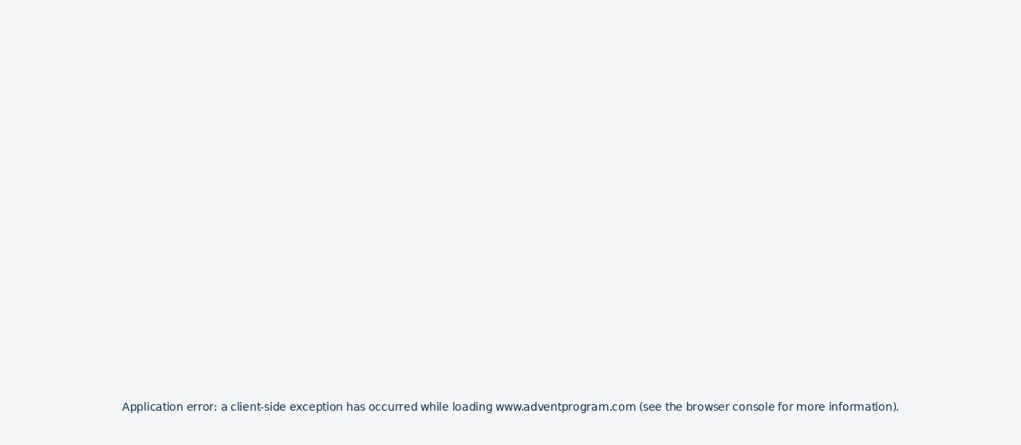

--- FILE ---
content_type: text/html; charset=utf-8
request_url: https://www.adventprogram.com/ar/error?e=6bd49a3a1914704c3663e9c7c2a8d7434ed93f9f85147c809afe39f0fb142bbaf38ed54adebd09ea3261014b0a2eaf461310f1dc168d64818fcdfaff469ced561b96812df811365524bff6fcadf9f7434b473fcfdfc622c51f79811cc11b490cf8f7f537bb25f05950ffc4902e8edb6ad1aaec2a98b46f8507ee621f407253397f9513dbbbe2b445f1c2fa8431e061d9704737230fbbbe145b0351d29e367a
body_size: 45037
content:
<!DOCTYPE html><html lang="en-AR"><head><meta charSet="utf-8"/><meta name="viewport" content="width=device-width, initial-scale=1, maximum-scale=1, user-scalable=no"/><link rel="stylesheet" href="/_next/static/css/18611dd1c738cabe.css" data-precedence="next"/><link rel="stylesheet" href="/_next/static/css/89b0879639e0bb88.css" data-precedence="next"/><link rel="stylesheet" href="/_next/static/css/9d1c17ddedbca02d.css" data-precedence="next"/><link rel="stylesheet" href="/_next/static/css/fad5541dd6921a77.css" data-precedence="next"/><link rel="stylesheet" href="/_next/static/css/a9bc241c69a030e5.css" data-precedence="next"/><link rel="stylesheet" href="/_next/static/css/c7b02039265a7aa9.css" data-precedence="next"/><link rel="stylesheet" href="/_next/static/css/28666376a29c31d9.css" data-precedence="next"/><link rel="stylesheet" href="/_next/static/css/063c85b16058b851.css" data-precedence="next"/><link rel="stylesheet" href="/_next/static/css/f543510754cfd79e.css" data-precedence="next"/><link rel="stylesheet" href="/_next/static/css/2b837ac773b83e7a.css" data-precedence="next"/><link rel="stylesheet" href="/_next/static/css/529d4da3c3352db2.css" data-precedence="next"/><link rel="stylesheet" href="/_next/static/css/0f53a4f82719a3dc.css" data-precedence="next"/><link rel="stylesheet" href="/_next/static/css/05b2a49594bbb02c.css" data-precedence="next"/><link rel="stylesheet" href="/_next/static/css/c6b463da24e3bb18.css" data-precedence="next"/><link rel="stylesheet" href="/_next/static/css/169e0f2903bedf6e.css" data-precedence="next"/><link rel="stylesheet" href="/_next/static/css/95d729d327c4ed23.css" data-precedence="next"/><link rel="stylesheet" href="/_next/static/css/af97bf6e1671f546.css" data-precedence="next"/><link rel="stylesheet" href="/_next/static/css/0b2b5b750a1b2490.css" data-precedence="next"/><link rel="preload" as="script" fetchPriority="low" href="/_next/static/chunks/webpack-587af3be0877d186.js"/><script src="/_next/static/chunks/4bd1b696-182b6b13bdad92e3.js" async=""></script><script src="/_next/static/chunks/1255-43bf3734ba47dd70.js" async=""></script><script src="/_next/static/chunks/main-app-6ea5d39119d626d7.js" async=""></script><script src="/_next/static/chunks/90514150-89c575d93c9cb537.js" async=""></script><script src="/_next/static/chunks/a40b642f-ea09d8920c72c032.js" async=""></script><script src="/_next/static/chunks/ae06ae70-7a32792e2cffe357.js" async=""></script><script src="/_next/static/chunks/affd4379-4dd5f23a46a1e447.js" async=""></script><script src="/_next/static/chunks/78433572-59dd1ec27151ed36.js" async=""></script><script src="/_next/static/chunks/38a131f1-f5b1b364f54b293b.js" async=""></script><script src="/_next/static/chunks/4009-8f9b4e67f2d61bbf.js" async=""></script><script src="/_next/static/chunks/6910-199ef50ca588bd5b.js" async=""></script><script src="/_next/static/chunks/4714-ad2ea0072c46f7a0.js" async=""></script><script src="/_next/static/chunks/8445-e6e7652640f3f617.js" async=""></script><script src="/_next/static/chunks/1327-eb516ecb32fa9f44.js" async=""></script><script src="/_next/static/chunks/app/error-1276c20e7481ed9d.js" async=""></script><script src="/_next/static/chunks/870fdd6f-b0ae103acc7c0a11.js" async=""></script><script src="/_next/static/chunks/6658-8ff01919e1490fbe.js" async=""></script><script src="/_next/static/chunks/4089-dc2cf55f31a047c2.js" async=""></script><script src="/_next/static/chunks/9387-b77ff707c6894c68.js" async=""></script><script src="/_next/static/chunks/9745-39329bbbda74dc41.js" async=""></script><script src="/_next/static/chunks/9140-e3d4784c925d8de6.js" async=""></script><script src="/_next/static/chunks/7885-c81e3be28bb57643.js" async=""></script><script src="/_next/static/chunks/2333-822aafeff3d634e4.js" async=""></script><script src="/_next/static/chunks/763-0891bc4e45f97afe.js" async=""></script><script src="/_next/static/chunks/9336-4dd4d40c70a3bbb0.js" async=""></script><script src="/_next/static/chunks/7119-66cdfeeb97b669e0.js" async=""></script><script src="/_next/static/chunks/3639-b1e508b6f7de0288.js" async=""></script><script src="/_next/static/chunks/app/%5Blang%5D/error/page-b355a0b785cf3fc6.js" async=""></script><script src="/_next/static/chunks/4892-86d592b029491725.js" async=""></script><script src="/_next/static/chunks/app/%5Blang%5D/layout-6bd27b498bf9283f.js" async=""></script><script src="/_next/static/chunks/app/%5Blang%5D/page-3eb79cafbe140166.js" async=""></script><link rel="preload" href="https://cdn.cookielaw.org/scripttemplates/otSDKStub.js" as="script"/><link rel="preload" href="https://www.googletagmanager.com/gtm.js?id=GTM-NLX768QC" as="script"/><meta name="next-size-adjust" content=""/><title>ADVENT program: Forbidden</title><meta name="description" content="ADVENT program is a medical education program focused on Type 2 inflammation."/><meta property="og:title" content="ADVENT program: Forbidden"/><meta property="og:description" content="ADVENT program is a medical education program focused on Type 2 inflammation."/><meta property="og:type" content="website"/><meta name="twitter:card" content="summary"/><meta name="twitter:title" content="ADVENT program: Forbidden"/><meta name="twitter:description" content="ADVENT program is a medical education program focused on Type 2 inflammation."/><script>
            function OptanonWrapper() {}
            </script><script src="/_next/static/chunks/polyfills-42372ed130431b0a.js" noModule=""></script></head><body class="__variable_d05372"><div hidden=""><!--$--><!--/$--></div><style>
:root {
  --bprogress-color: #0A2FFF;
  --bprogress-height: 4px;
  --bprogress-spinner-size: 18px;
  --bprogress-spinner-animation-duration: 400ms;
  --bprogress-spinner-border-size: 2px;
  --bprogress-box-shadow: 0 0 10px #0A2FFF, 0 0 5px #0A2FFF;
  --bprogress-z-index: 99999;
  --bprogress-spinner-top: 15px;
  --bprogress-spinner-bottom: auto;
  --bprogress-spinner-right: 15px;
  --bprogress-spinner-left: auto;
}

.bprogress {
  width: 0;
  height: 0;
  pointer-events: none;
  z-index: var(--bprogress-z-index);
}

.bprogress .bar {
  background: var(--bprogress-color);
  position: fixed;
  z-index: var(--bprogress-z-index);
  top: 0;
  left: 0;
  width: 100%;
  height: var(--bprogress-height);
}

/* Fancy blur effect */
.bprogress .peg {
  display: block;
  position: absolute;
  right: 0;
  width: 100px;
  height: 100%;
  box-shadow: var(--bprogress-box-shadow);
  opacity: 1.0;
  transform: rotate(3deg) translate(0px, -4px);
}

/* Remove these to get rid of the spinner */
.bprogress .spinner {
  display: block;
  position: fixed;
  z-index: var(--bprogress-z-index);
  top: var(--bprogress-spinner-top);
  bottom: var(--bprogress-spinner-bottom);
  right: var(--bprogress-spinner-right);
  left: var(--bprogress-spinner-left);
}

.bprogress .spinner-icon {
  width: var(--bprogress-spinner-size);
  height: var(--bprogress-spinner-size);
  box-sizing: border-box;
  border: solid var(--bprogress-spinner-border-size) transparent;
  border-top-color: var(--bprogress-color);
  border-left-color: var(--bprogress-color);
  border-radius: 50%;
  -webkit-animation: bprogress-spinner var(--bprogress-spinner-animation-duration) linear infinite;
  animation: bprogress-spinner var(--bprogress-spinner-animation-duration) linear infinite;
}

.bprogress-custom-parent {
  overflow: hidden;
  position: relative;
}

.bprogress-custom-parent .bprogress .spinner,
.bprogress-custom-parent .bprogress .bar {
  position: absolute;
}

.bprogress .indeterminate {
  position: fixed;
  top: 0;
  left: 0;
  width: 100%;
  height: var(--bprogress-height);
  overflow: hidden;
}

.bprogress .indeterminate .inc,
.bprogress .indeterminate .dec {
  position: absolute;
  top: 0;
  height: 100%;
  background-color: var(--bprogress-color);
}

.bprogress .indeterminate .inc {
  animation: bprogress-indeterminate-increase 2s infinite;
}

.bprogress .indeterminate .dec {
  animation: bprogress-indeterminate-decrease 2s 0.5s infinite;
}

@-webkit-keyframes bprogress-spinner {
  0%   { -webkit-transform: rotate(0deg); transform: rotate(0deg); }
  100% { -webkit-transform: rotate(360deg); transform: rotate(360deg); }
}

@keyframes bprogress-spinner {
  0%   { transform: rotate(0deg); }
  100% { transform: rotate(360deg); }
}

@keyframes bprogress-indeterminate-increase {
  from { left: -5%; width: 5%; }
  to { left: 130%; width: 100%; }
}

@keyframes bprogress-indeterminate-decrease {
  from { left: -80%; width: 80%; }
  to { left: 110%; width: 10%; }
}
</style><!--$--><!--/$--><div class="Layout_Layout__NmHG6"><div class="NotificationPersonalisation_NotificationPersonalisation__3HczZ"></div><div class="Header_menuToggleOuter__J4xVo" id="headerNavToogle"><div class="Header_menuToggleContainer__aTrW_"><button class="Header_menuToggle__KAqbQ" role="button" aria-label="Open Mobile menu"><div class="Header_hamburgerIcons__5d7ko"><span></span><span></span><span></span></div></button></div></div><header class="Header_Header__xIKfd section-dark" id="headerNav"><div class="Header_wrapper__PJAKW"><a class="Header_logo__V9h3K" href="/ar"><svg xmlns="http://www.w3.org/2000/svg" width="190" height="31" fill="none" viewBox="0 0 191 31"><path fill="#F3F5F7" d="M81.975 1.818H71.081v28.247h10.894c6.928 0 9.507-3.566 9.507-7.338V9.156c0-3.82-2.58-7.338-9.507-7.338m3.166 19.17c0 2.208-.762 3.44-3.928 3.44h-3.8V7.455h3.8c3.166 0 3.928 1.23 3.928 3.44zM68.638 29.43a.49.49 0 0 1-.469.635H62.58a.49.49 0 0 1-.469-.362L57.07 11.52c-.323-1.153-1.954-1.153-2.277 0l-5.002 18.174a.49.49 0 0 1-.47.361h-5.588a.487.487 0 0 1-.47-.625l8.023-26.254a1.92 1.92 0 0 1 1.827-1.358h5.647c.84 0 1.583.547 1.827 1.358l8.041 26.264zm49.616-26.987-8.003 26.264a1.92 1.92 0 0 1-1.827 1.358h-5.647c-.84 0-1.583-.547-1.827-1.358L92.908 2.443a.49.49 0 0 1 .47-.635h5.588a.49.49 0 0 1 .47.362l1.025 3.693v.04l.401 1.426 3.605 13.024c.323 1.153 1.954 1.153 2.277 0l2.13-7.719h-.01l1.856-6.761 1.026-3.693a.49.49 0 0 1 .469-.362h5.589c.332 0 .557.313.469.625zm2.608-.615h17.861v5.618h-11.471v5.159h10.572v5.618h-10.572v6.126h11.471v5.618h-17.861V1.827m38.448 0h6.097v28.15h-7.885l-9.292-18.516v18.515h-6.097V1.837h7.846l9.331 19.405V1.828m30.699 0v5.618h-7.631v22.531h-6.39V7.456h-7.631V1.838h21.652z"></path><path fill="#B2BCC1" d="M0 22.306v-4.963c0-.743.264-1.397.655-1.612l12.418-6.938c.147-.087.46.03.46.323v4.905a.49.49 0 0 1-.264.459l-8.57 4.348c-.556.283-.556 1.7 0 1.983l8.599 4.319c.098.049.234.254.234.45v4.983c0 .283-.293.41-.459.322L.655 23.918C.264 23.694 0 23.048 0 22.306"></path><path fill="url(#Advent_logo_full_svg__a)" d="M38.4 13.65V8.677c0-.743-.489-1.397-1.192-1.612L14.09.02a.432.432 0 0 0-.557.41v4.915a.42.42 0 0 0 .313.41l15.994 4.397c1.017.283 1.017 1.72 0 2.003l-16.004 4.436a.43.43 0 0 0-.313.41v4.915c0 .293.284.498.557.41l23.118-7.083a1.69 1.69 0 0 0 1.192-1.613z"></path><defs><linearGradient id="Advent_logo_full_svg__a" x1="34.931" x2="10.309" y1="2.228" y2="16.444" gradientUnits="userSpaceOnUse"><stop stop-color="#E34D0F"></stop><stop offset="0.05" stop-color="#CE2B0F"></stop><stop offset="0.09" stop-color="#C1160F"></stop><stop offset="0.12" stop-color="#BD0F0F"></stop><stop offset="0.15" stop-color="#B71D2C"></stop><stop offset="0.21" stop-color="#B03056"></stop><stop offset="0.26" stop-color="#AA4178"></stop><stop offset="0.32" stop-color="#A54D93"></stop><stop offset="0.38" stop-color="#A256A6"></stop><stop offset="0.44" stop-color="#A05CB1"></stop><stop offset="0.5" stop-color="#A05EB5"></stop><stop offset="1" stop-color="#0096A4"></stop></linearGradient></defs></svg></a><div class="Header_mobileContainer__8XD8e"><div class="Header_userMenu__zim1o"></div></div><div class="Header_desktopContainer__EhwSl"><nav class="Header_headerNav__ZcXxJ"><ul class="Header_menu__oAriL"><li><a class="Header_link__suN3m" href="/ar/educational-resources">Educational resources</a></li><li><a class="Header_link__suN3m" href="/ar/events">Events</a></li><li><a class="Header_link__suN3m" href="/ar/experts">Expert Panel</a></li><li><div class="MenuDropdown_MenuDropdownOuter__SQPzn"><div class="MenuDropdown_MenuDropdown__tSDmp MenuDropdown_mode-default__6cw4d"><div class="MenuDropdown_main__p6JR8"><div class="MenuDropdown_main-inner__IyIcd"><span></span></div><div class="MenuDropdown_actions__lyPdN" aria-activedescendant="" aria-controls="downshift-_R_27craivb_-menu" aria-expanded="false" aria-haspopup="listbox" aria-labelledby="downshift-_R_27craivb_-label" id="downshift-_R_27craivb_-toggle-button" role="combobox" tabindex="0"><i class="fas fa-chevron-down MenuDropdown_arrow__QmU0V" aria-hidden="true"></i></div></div><div id="downshift-_R_27craivb_-label" for="downshift-_R_27craivb_-toggle-button" class="MenuDropdown_label__fXe_g"><span class="MenuDropdown_label-inner__bUogp"> <a class="Header_link__suN3m" href="/ar/learning-hubs">Learning Hub</a></span></div><div id="downshift-_R_27craivb_-menu" role="listbox" aria-labelledby="downshift-_R_27craivb_-label" class="MenuDropdown_dropdown__g7H9p"><span class="MenuDropdown_dropdownInnerLabel__ySMw_">Learning Hub</span><ul class="MenuDropdown_dropdownInner__yKlCA"><li class="MenuDropdown_option__vEQrx" aria-disabled="false" aria-selected="false" id="downshift-_R_27craivb_-item-0" role="option"><span class="MenuDropdown_option-inner__4TCME"><a href="/ar/learning-hubs/eoe-learning-hub">EoE Learning Hub </a></span></li><li class="MenuDropdown_option__vEQrx" aria-disabled="false" aria-selected="false" id="downshift-_R_27craivb_-item-1" role="option"><span class="MenuDropdown_option-inner__4TCME"><a href="/ar/learning-hubs/type-2-asthma-learning-hub">Type 2 Asthma Learning Hub</a></span></li><li class="MenuDropdown_option__vEQrx" aria-disabled="false" aria-selected="false" id="downshift-_R_27craivb_-item-2" role="option"><span class="MenuDropdown_option-inner__4TCME"><a href="/ar/learning-hubs/atopic-dermatitis-learning-hub">Atopic Dermatitis Learning Hub</a></span></li><li class="MenuDropdown_option__vEQrx" aria-disabled="false" aria-selected="false" id="downshift-_R_27craivb_-item-3" role="option"><span class="MenuDropdown_option-inner__4TCME"><a href="/ar/learning-hubs/chronic-spontaneous-urticaria-learning-hub">Chronic Spontaneous Urticaria Learning Hub</a></span></li><li class="MenuDropdown_option__vEQrx" aria-disabled="false" aria-selected="false" id="downshift-_R_27craivb_-item-4" role="option"><span class="MenuDropdown_option-inner__4TCME"><a href="/ar/learning-hubs/prurigo-nodularis-learning-hub">Prurigo Nodularis Learning Hub</a></span></li><li class="MenuDropdown_option__vEQrx" aria-disabled="false" aria-selected="false" id="downshift-_R_27craivb_-item-5" role="option"><span class="MenuDropdown_option-inner__4TCME"><a href="/ar/learning-hubs/copd-learning-hub">COPD Learning Hub </a></span></li><li class="MenuDropdown_option__vEQrx" aria-disabled="false" aria-selected="false" id="downshift-_R_27craivb_-item-6" role="option"><span class="MenuDropdown_option-inner__4TCME"><a href="/ar/learning-hubs/rhinology-learning-hub">Rhinology Learning Hub</a></span></li></ul></div></div></div></li></ul></nav><div></div></div></div><div class="Header_stickySearch__Ycw8e"></div></header><div class="Layout_LayoutContainer__aWlkt container"><div class="ResourceContent_layoutCenter__j_Txd ResourceContent_RestrictionAccess__mKB5Z"><i class="fas fa-lock ResourceContent_iconLock__bOcda" aria-hidden="true"></i><h3 class="ResourceContent_header__qeS5m">This content is unavailable<br/> in your country or region.</h3><a type="button" class="Button_Button__qQTgU Button_ButtonPrimary__Lkjrl ResourceContent_button__WS1lh" href="/ar"><span>Go to homepage</span></a></div></div><!--$--><!--/$--><div class="LoginFormSidebar_Sidebar__52eNK"></div><div class="Footer_Footer__z0Ikr"><div class="Layout_LayoutContainer__aWlkt container"><div class="Footer_wrapper__O67Gl"><div class="Footer_left__fTz49"><div><ul class="Footer_navList__v3ula"><li><a class="Footer_link__NE5H5" href="/ar/legal/cookie-policy">Cookie policy</a></li><li><a class="Footer_link__NE5H5" href="/ar/legal/privacy-policy">Privacy policy</a></li><li><a class="Footer_link__NE5H5" href="/ar/about">About us</a></li><li><a class="Footer_link__NE5H5" href="/ar/why-register">Join ADVENT</a></li><li><a class="Footer_link__NE5H5" href="/ar/contact-us">Contact us</a></li></ul></div><div class="Footer_info__XRwtl"><div class="Footer_infoText__cTDBn"><p>ADVENT is a global medical education non-promotional program by Sanofi and Regeneron. This website is intended only for duly authenticated healthcare professionals in Algeria, Argentina, Australia, Austria, Bahrain, Belgium, Brazil, Bulgaria, Canada, Chile, China, Colombia, Costa Rica, Croatia, Czech Republic, Denmark, Dominican Republic, Ecuador, Egypt, Estonia, Finland, France, Germany, Greece, Guatemala, Hong Kong, Hungary, Iceland, India, Israel, Italy, Japan, Kuwait, Latvia, Lebanon, Lithuania, Macau, Malaysia, Norway, Oman, Panama, Peru, Poland, Portugal, Qatar, Romania, Saudi Arabia, Singapore, Slovenia, South Africa, South Korea, Spain, Sudan, Sweden, Switzerland, Taiwan, Thailand, The Netherlands, Turkey, United Arab Emirates, or the United States of America.</p><p>For healthcare professionals in Algeria: Please read the additional <a href="https://api.adventprogram.com/sites/default/files/2024-12/Algeria_ADVENT_Terms_of_use_Dec%202024.pdf">Terms of Use</a>.</p></div></div><div class="Footer_logo__oqoeK"><img alt="Sanofi | Regeneron Logo" loading="lazy" width="639" height="132" decoding="async" data-nimg="1" style="color:transparent" src="/_next/static/media/SanofiRegeneron_Logo.cb27ead4.png"/></div></div><div class="Footer_right__huLDa"><p class="Footer_copyrights__zZii_">© 2025 Sanofi and Regeneron Pharmaceuticals, Inc.<!-- --> </p><p class="Footer_text__zmW1j">All rights reserved.<br/>MAT-GLB-2302957 - 4.0 - 10/2025</p><div class="Footer_text__zmW1j"><p>All Rights Reserved.</p><p>Sanofi and Regeneron are global leaders in pharmaceutical development, each with a long history of supporting frontline physicians to improve human health and reduce the burden of disease. Driven by the same commitment to patients and their families, Sanofi and Regeneron have partnered to take on type 2 inflammation and the range of chronic conditions in which excessive inflammation plays a role.</p></div><div class="Footer_country__kFEo7"><span class="Footer_countryCurrent__oO1NS"><span class="Footer_countryLabel__PejUl">Country/region:</span> <span class="Footer_countryValue__GkOqJ">Argentina</span></span><a href="#">Change country/region</a></div></div></div></div></div></div><script src="/_next/static/chunks/webpack-587af3be0877d186.js" id="_R_" async=""></script><script>(self.__next_f=self.__next_f||[]).push([0])</script><script>self.__next_f.push([1,"1:\"$Sreact.fragment\"\n2:I[9766,[],\"\"]\n3:I[1964,[\"7272\",\"static/chunks/90514150-89c575d93c9cb537.js\",\"1140\",\"static/chunks/a40b642f-ea09d8920c72c032.js\",\"9012\",\"static/chunks/ae06ae70-7a32792e2cffe357.js\",\"3547\",\"static/chunks/affd4379-4dd5f23a46a1e447.js\",\"5234\",\"static/chunks/78433572-59dd1ec27151ed36.js\",\"6487\",\"static/chunks/38a131f1-f5b1b364f54b293b.js\",\"4009\",\"static/chunks/4009-8f9b4e67f2d61bbf.js\",\"6910\",\"static/chunks/6910-199ef50ca588bd5b.js\",\"4714\",\"static/chunks/4714-ad2ea0072c46f7a0.js\",\"8445\",\"static/chunks/8445-e6e7652640f3f617.js\",\"1327\",\"static/chunks/1327-eb516ecb32fa9f44.js\",\"8039\",\"static/chunks/app/error-1276c20e7481ed9d.js\"],\"default\"]\n4:I[98924,[],\"\"]\ne:I[57150,[],\"\"]\n10:I[24431,[],\"OutletBoundary\"]\n12:I[15278,[],\"AsyncMetadataOutlet\"]\n14:I[24431,[],\"ViewportBoundary\"]\n16:I[24431,[],\"MetadataBoundary\"]\n17:\"$Sreact.suspense\"\n"])</script><script>self.__next_f.push([1,"19:I[85950,[\"7272\",\"static/chunks/90514150-89c575d93c9cb537.js\",\"1140\",\"static/chunks/a40b642f-ea09d8920c72c032.js\",\"9012\",\"static/chunks/ae06ae70-7a32792e2cffe357.js\",\"3547\",\"static/chunks/affd4379-4dd5f23a46a1e447.js\",\"5234\",\"static/chunks/78433572-59dd1ec27151ed36.js\",\"6487\",\"static/chunks/38a131f1-f5b1b364f54b293b.js\",\"2266\",\"static/chunks/870fdd6f-b0ae103acc7c0a11.js\",\"4009\",\"static/chunks/4009-8f9b4e67f2d61bbf.js\",\"6910\",\"static/chunks/6910-199ef50ca588bd5b.js\",\"6658\",\"static/chunks/6658-8ff01919e1490fbe.js\",\"4714\",\"static/chunks/4714-ad2ea0072c46f7a0.js\",\"4089\",\"static/chunks/4089-dc2cf55f31a047c2.js\",\"9387\",\"static/chunks/9387-b77ff707c6894c68.js\",\"9745\",\"static/chunks/9745-39329bbbda74dc41.js\",\"9140\",\"static/chunks/9140-e3d4784c925d8de6.js\",\"7885\",\"static/chunks/7885-c81e3be28bb57643.js\",\"2333\",\"static/chunks/2333-822aafeff3d634e4.js\",\"1327\",\"static/chunks/1327-eb516ecb32fa9f44.js\",\"763\",\"static/chunks/763-0891bc4e45f97afe.js\",\"9336\",\"static/chunks/9336-4dd4d40c70a3bbb0.js\",\"7119\",\"static/chunks/7119-66cdfeeb97b669e0.js\",\"3639\",\"static/chunks/3639-b1e508b6f7de0288.js\",\"9954\",\"static/chunks/app/%5Blang%5D/error/page-b355a0b785cf3fc6.js\"],\"default\"]\n"])</script><script>self.__next_f.push([1,":HL[\"/_next/static/media/4b4ebe20759bdbf2-s.p.ttf\",\"font\",{\"crossOrigin\":\"\",\"type\":\"font/ttf\"}]\n:HL[\"/_next/static/media/7572a9b5289f55fe-s.p.ttf\",\"font\",{\"crossOrigin\":\"\",\"type\":\"font/ttf\"}]\n:HL[\"/_next/static/media/8001a01b32b71ef5-s.p.ttf\",\"font\",{\"crossOrigin\":\"\",\"type\":\"font/ttf\"}]\n:HL[\"/_next/static/media/8b20023e8f811f53-s.p.ttf\",\"font\",{\"crossOrigin\":\"\",\"type\":\"font/ttf\"}]\n:HL[\"/_next/static/media/98512bf8da1afe43-s.p.ttf\",\"font\",{\"crossOrigin\":\"\",\"type\":\"font/ttf\"}]\n:HL[\"/_next/static/media/a52d0bf095c248da-s.p.ttf\",\"font\",{\"crossOrigin\":\"\",\"type\":\"font/ttf\"}]\n:HL[\"/_next/static/css/18611dd1c738cabe.css\",\"style\"]\n:HL[\"/_next/static/css/89b0879639e0bb88.css\",\"style\"]\n:HL[\"/_next/static/css/9d1c17ddedbca02d.css\",\"style\"]\n:HL[\"/_next/static/css/fad5541dd6921a77.css\",\"style\"]\n:HL[\"/_next/static/css/a9bc241c69a030e5.css\",\"style\"]\n:HL[\"/_next/static/css/c7b02039265a7aa9.css\",\"style\"]\n:HL[\"/_next/static/css/28666376a29c31d9.css\",\"style\"]\n:HL[\"/_next/static/css/063c85b16058b851.css\",\"style\"]\n:HL[\"/_next/static/css/f543510754cfd79e.css\",\"style\"]\n:HL[\"/_next/static/css/2b837ac773b83e7a.css\",\"style\"]\n:HL[\"/_next/static/css/529d4da3c3352db2.css\",\"style\"]\n:HL[\"/_next/static/css/0f53a4f82719a3dc.css\",\"style\"]\n:HL[\"/_next/static/css/05b2a49594bbb02c.css\",\"style\"]\n:HL[\"/_next/static/css/c6b463da24e3bb18.css\",\"style\"]\n:HL[\"/_next/static/css/169e0f2903bedf6e.css\",\"style\"]\n:HL[\"/_next/static/css/95d729d327c4ed23.css\",\"style\"]\n:HL[\"/_next/static/css/af97bf6e1671f546.css\",\"style\"]\n:HL[\"/_next/static/css/0b2b5b750a1b2490.css\",\"style\"]\n"])</script><script>self.__next_f.push([1,"0:{\"P\":null,\"b\":\"v1.15.4\",\"p\":\"\",\"c\":[\"\",\"ar\",\"error?e=[base64]\"],\"i\":false,\"f\":[[[\"\",{\"children\":[[\"lang\",\"ar\",\"d\"],{\"children\":[\"error\",{\"children\":[\"__PAGE__?{\\\"e\\\":\\\"[base64]\\\"}\",{}]}]},\"$undefined\",\"$undefined\",true]}],[\"\",[\"$\",\"$1\",\"c\",{\"children\":[null,[\"$\",\"$L2\",null,{\"parallelRouterKey\":\"children\",\"error\":\"$3\",\"errorStyles\":[[\"$\",\"link\",\"0\",{\"rel\":\"stylesheet\",\"href\":\"/_next/static/css/f543510754cfd79e.css\",\"precedence\":\"next\",\"crossOrigin\":\"$undefined\",\"nonce\":\"$undefined\"}],[\"$\",\"link\",\"1\",{\"rel\":\"stylesheet\",\"href\":\"/_next/static/css/18611dd1c738cabe.css\",\"precedence\":\"next\",\"crossOrigin\":\"$undefined\",\"nonce\":\"$undefined\"}],[\"$\",\"link\",\"2\",{\"rel\":\"stylesheet\",\"href\":\"/_next/static/css/2b837ac773b83e7a.css\",\"precedence\":\"next\",\"crossOrigin\":\"$undefined\",\"nonce\":\"$undefined\"}],[\"$\",\"link\",\"3\",{\"rel\":\"stylesheet\",\"href\":\"/_next/static/css/9d1c17ddedbca02d.css\",\"precedence\":\"next\",\"crossOrigin\":\"$undefined\",\"nonce\":\"$undefined\"}],[\"$\",\"link\",\"4\",{\"rel\":\"stylesheet\",\"href\":\"/_next/static/css/fad5541dd6921a77.css\",\"precedence\":\"next\",\"crossOrigin\":\"$undefined\",\"nonce\":\"$undefined\"}],[\"$\",\"link\",\"5\",{\"rel\":\"stylesheet\",\"href\":\"/_next/static/css/a9bc241c69a030e5.css\",\"precedence\":\"next\",\"crossOrigin\":\"$undefined\",\"nonce\":\"$undefined\"}],[\"$\",\"link\",\"6\",{\"rel\":\"stylesheet\",\"href\":\"/_next/static/css/c7b02039265a7aa9.css\",\"precedence\":\"next\",\"crossOrigin\":\"$undefined\",\"nonce\":\"$undefined\"}],[\"$\",\"link\",\"7\",{\"rel\":\"stylesheet\",\"href\":\"/_next/static/css/89b0879639e0bb88.css\",\"precedence\":\"next\",\"crossOrigin\":\"$undefined\",\"nonce\":\"$undefined\"}],[\"$\",\"link\",\"8\",{\"rel\":\"stylesheet\",\"href\":\"/_next/static/css/28666376a29c31d9.css\",\"precedence\":\"next\",\"crossOrigin\":\"$undefined\",\"nonce\":\"$undefined\"}],[\"$\",\"link\",\"9\",{\"rel\":\"stylesheet\",\"href\":\"/_next/static/css/063c85b16058b851.css\",\"precedence\":\"next\",\"crossOrigin\":\"$undefined\",\"nonce\":\"$undefined\"}]],\"errorScripts\":[],\"template\":[\"$\",\"$L4\",null,{}],\"templateStyles\":\"$undefined\",\"templateScripts\":\"$undefined\",\"notFound\":[[[\"$\",\"title\",null,{\"children\":\"404: This page could not be found.\"}],[\"$\",\"div\",null,{\"style\":{\"fontFamily\":\"system-ui,\\\"Segoe UI\\\",Roboto,Helvetica,Arial,sans-serif,\\\"Apple Color Emoji\\\",\\\"Segoe UI Emoji\\\"\",\"height\":\"100vh\",\"textAlign\":\"center\",\"display\":\"flex\",\"flexDirection\":\"column\",\"alignItems\":\"center\",\"justifyContent\":\"center\"},\"children\":[\"$\",\"div\",null,{\"children\":[[\"$\",\"style\",null,{\"dangerouslySetInnerHTML\":{\"__html\":\"body{color:#000;background:#fff;margin:0}.next-error-h1{border-right:1px solid rgba(0,0,0,.3)}@media (prefers-color-scheme:dark){body{color:#fff;background:#000}.next-error-h1{border-right:1px solid rgba(255,255,255,.3)}}\"}}],[\"$\",\"h1\",null,{\"className\":\"next-error-h1\",\"style\":{\"display\":\"inline-block\",\"margin\":\"0 20px 0 0\",\"padding\":\"0 23px 0 0\",\"fontSize\":24,\"fontWeight\":500,\"verticalAlign\":\"top\",\"lineHeight\":\"49px\"},\"children\":404}],[\"$\",\"div\",null,{\"style\":{\"display\":\"inline-block\"},\"children\":[\"$\",\"h2\",null,{\"style\":{\"fontSize\":14,\"fontWeight\":400,\"lineHeight\":\"49px\",\"margin\":0},\"children\":\"This page could not be found.\"}]}]]}]}]],[]],\"forbidden\":\"$undefined\",\"unauthorized\":\"$undefined\"}]]}],{\"children\":[[\"lang\",\"ar\",\"d\"],[\"$\",\"$1\",\"c\",{\"children\":[[[\"$\",\"link\",\"0\",{\"rel\":\"stylesheet\",\"href\":\"/_next/static/css/18611dd1c738cabe.css\",\"precedence\":\"next\",\"crossOrigin\":\"$undefined\",\"nonce\":\"$undefined\"}],[\"$\",\"link\",\"1\",{\"rel\":\"stylesheet\",\"href\":\"/_next/static/css/89b0879639e0bb88.css\",\"precedence\":\"next\",\"crossOrigin\":\"$undefined\",\"nonce\":\"$undefined\"}],[\"$\",\"link\",\"2\",{\"rel\":\"stylesheet\",\"href\":\"/_next/static/css/9d1c17ddedbca02d.css\",\"precedence\":\"next\",\"crossOrigin\":\"$undefined\",\"nonce\":\"$undefined\"}],[\"$\",\"link\",\"3\",{\"rel\":\"stylesheet\",\"href\":\"/_next/static/css/fad5541dd6921a77.css\",\"precedence\":\"next\",\"crossOrigin\":\"$undefined\",\"nonce\":\"$undefined\"}],[\"$\",\"link\",\"4\",{\"rel\":\"stylesheet\",\"href\":\"/_next/static/css/a9bc241c69a030e5.css\",\"precedence\":\"next\",\"crossOrigin\":\"$undefined\",\"nonce\":\"$undefined\"}],[\"$\",\"link\",\"5\",{\"rel\":\"stylesheet\",\"href\":\"/_next/static/css/c7b02039265a7aa9.css\",\"precedence\":\"next\",\"crossOrigin\":\"$undefined\",\"nonce\":\"$undefined\"}],\"$L5\",\"$L6\",\"$L7\",\"$L8\",\"$L9\"],\"$La\"]}],{\"children\":[\"error\",\"$Lb\",{\"children\":[\"__PAGE__\",\"$Lc\",{},null,false]},null,false]},null,false]},null,false],\"$Ld\",false]],\"m\":\"$undefined\",\"G\":[\"$e\",[]],\"s\":false,\"S\":false}\n"])</script><script>self.__next_f.push([1,"5:[\"$\",\"link\",\"6\",{\"rel\":\"stylesheet\",\"href\":\"/_next/static/css/28666376a29c31d9.css\",\"precedence\":\"next\",\"crossOrigin\":\"$undefined\",\"nonce\":\"$undefined\"}]\n6:[\"$\",\"link\",\"7\",{\"rel\":\"stylesheet\",\"href\":\"/_next/static/css/063c85b16058b851.css\",\"precedence\":\"next\",\"crossOrigin\":\"$undefined\",\"nonce\":\"$undefined\"}]\n7:[\"$\",\"link\",\"8\",{\"rel\":\"stylesheet\",\"href\":\"/_next/static/css/f543510754cfd79e.css\",\"precedence\":\"next\",\"crossOrigin\":\"$undefined\",\"nonce\":\"$undefined\"}]\n8:[\"$\",\"link\",\"9\",{\"rel\":\"stylesheet\",\"href\":\"/_next/static/css/2b837ac773b83e7a.css\",\"precedence\":\"next\",\"crossOrigin\":\"$undefined\",\"nonce\":\"$undefined\"}]\n9:[\"$\",\"link\",\"10\",{\"rel\":\"stylesheet\",\"href\":\"/_next/static/css/529d4da3c3352db2.css\",\"precedence\":\"next\",\"crossOrigin\":\"$undefined\",\"nonce\":\"$undefined\"}]\nb:[\"$\",\"$1\",\"c\",{\"children\":[null,[\"$\",\"$L2\",null,{\"parallelRouterKey\":\"children\",\"error\":\"$undefined\",\"errorStyles\":\"$undefined\",\"errorScripts\":\"$undefined\",\"template\":[\"$\",\"$L4\",null,{}],\"templateStyles\":\"$undefined\",\"templateScripts\":\"$undefined\",\"notFound\":\"$undefined\",\"forbidden\":\"$undefined\",\"unauthorized\":\"$undefined\"}]]}]\n"])</script><script>self.__next_f.push([1,"c:[\"$\",\"$1\",\"c\",{\"children\":[\"$Lf\",[[\"$\",\"link\",\"0\",{\"rel\":\"stylesheet\",\"href\":\"/_next/static/css/0f53a4f82719a3dc.css\",\"precedence\":\"next\",\"crossOrigin\":\"$undefined\",\"nonce\":\"$undefined\"}],[\"$\",\"link\",\"1\",{\"rel\":\"stylesheet\",\"href\":\"/_next/static/css/05b2a49594bbb02c.css\",\"precedence\":\"next\",\"crossOrigin\":\"$undefined\",\"nonce\":\"$undefined\"}],[\"$\",\"link\",\"2\",{\"rel\":\"stylesheet\",\"href\":\"/_next/static/css/c6b463da24e3bb18.css\",\"precedence\":\"next\",\"crossOrigin\":\"$undefined\",\"nonce\":\"$undefined\"}],[\"$\",\"link\",\"3\",{\"rel\":\"stylesheet\",\"href\":\"/_next/static/css/169e0f2903bedf6e.css\",\"precedence\":\"next\",\"crossOrigin\":\"$undefined\",\"nonce\":\"$undefined\"}],[\"$\",\"link\",\"4\",{\"rel\":\"stylesheet\",\"href\":\"/_next/static/css/95d729d327c4ed23.css\",\"precedence\":\"next\",\"crossOrigin\":\"$undefined\",\"nonce\":\"$undefined\"}],[\"$\",\"link\",\"5\",{\"rel\":\"stylesheet\",\"href\":\"/_next/static/css/af97bf6e1671f546.css\",\"precedence\":\"next\",\"crossOrigin\":\"$undefined\",\"nonce\":\"$undefined\"}],[\"$\",\"link\",\"6\",{\"rel\":\"stylesheet\",\"href\":\"/_next/static/css/0b2b5b750a1b2490.css\",\"precedence\":\"next\",\"crossOrigin\":\"$undefined\",\"nonce\":\"$undefined\"}]],[\"$\",\"$L10\",null,{\"children\":[\"$L11\",[\"$\",\"$L12\",null,{\"promise\":\"$@13\"}]]}]]}]\n"])</script><script>self.__next_f.push([1,"d:[\"$\",\"$1\",\"h\",{\"children\":[null,[[\"$\",\"$L14\",null,{\"children\":\"$L15\"}],[\"$\",\"meta\",null,{\"name\":\"next-size-adjust\",\"content\":\"\"}]],[\"$\",\"$L16\",null,{\"children\":[\"$\",\"div\",null,{\"hidden\":true,\"children\":[\"$\",\"$17\",null,{\"fallback\":null,\"children\":\"$L18\"}]}]}]]}]\nf:[\"$\",\"$L19\",null,{\"code\":\"403\",\"cause\":\"Not available in your country\",\"callbackUrl\":\"$undefined\",\"type\":\"$undefined\"}]\n15:[[\"$\",\"meta\",\"0\",{\"charSet\":\"utf-8\"}],[\"$\",\"meta\",\"1\",{\"name\":\"viewport\",\"content\":\"width=device-width, initial-scale=1, maximum-scale=1, user-scalable=no\"}]]\n11:null\n"])</script><script>self.__next_f.push([1,"1a:I[41402,[\"7272\",\"static/chunks/90514150-89c575d93c9cb537.js\",\"1140\",\"static/chunks/a40b642f-ea09d8920c72c032.js\",\"9012\",\"static/chunks/ae06ae70-7a32792e2cffe357.js\",\"3547\",\"static/chunks/affd4379-4dd5f23a46a1e447.js\",\"5234\",\"static/chunks/78433572-59dd1ec27151ed36.js\",\"6487\",\"static/chunks/38a131f1-f5b1b364f54b293b.js\",\"4009\",\"static/chunks/4009-8f9b4e67f2d61bbf.js\",\"6910\",\"static/chunks/6910-199ef50ca588bd5b.js\",\"8445\",\"static/chunks/8445-e6e7652640f3f617.js\",\"4892\",\"static/chunks/4892-86d592b029491725.js\",\"1327\",\"static/chunks/1327-eb516ecb32fa9f44.js\",\"5160\",\"static/chunks/app/%5Blang%5D/layout-6bd27b498bf9283f.js\"],\"\"]\n1b:I[98202,[\"7272\",\"static/chunks/90514150-89c575d93c9cb537.js\",\"1140\",\"static/chunks/a40b642f-ea09d8920c72c032.js\",\"9012\",\"static/chunks/ae06ae70-7a32792e2cffe357.js\",\"3547\",\"static/chunks/affd4379-4dd5f23a46a1e447.js\",\"5234\",\"static/chunks/78433572-59dd1ec27151ed36.js\",\"6487\",\"static/chunks/38a131f1-f5b1b364f54b293b.js\",\"4009\",\"static/chunks/4009-8f9b4e67f2d61bbf.js\",\"6910\",\"static/chunks/6910-199ef50ca588bd5b.js\",\"8445\",\"static/chunks/8445-e6e7652640f3f617.js\",\"4892\",\"static/chunks/4892-86d592b029491725.js\",\"1327\",\"static/chunks/1327-eb516ecb32fa9f44.js\",\"5160\",\"static/chunks/app/%5Blang%5D/layout-6bd27b498bf9283f.js\"],\"GoogleTagManager\"]\n1c:I[55310,[\"7272\",\"static/chunks/90514150-89c575d93c9cb537.js\",\"1140\",\"static/chunks/a40b642f-ea09d8920c72c032.js\",\"9012\",\"static/chunks/ae06ae70-7a32792e2cffe357.js\",\"3547\",\"static/chunks/affd4379-4dd5f23a46a1e447.js\",\"5234\",\"static/chunks/78433572-59dd1ec27151ed36.js\",\"6487\",\"static/chunks/38a131f1-f5b1b364f54b293b.js\",\"4009\",\"static/chunks/4009-8f9b4e67f2d61bbf.js\",\"6910\",\"static/chunks/6910-199ef50ca588bd5b.js\",\"8445\",\"static/chunks/8445-e6e7652640f3f617.js\",\"4892\",\"static/chunks/4892-86d592b029491725.js\",\"1327\",\"static/chunks/1327-eb516ecb32fa9f44.js\",\"5160\",\"static/chunks/app/%5Blang%5D/layout-6bd27b498bf9283f.js\"],\"default\"]\n1d:I[47119,[\"7272\",\"static/chunks/90514150-89c575d93c9cb537.js\",\"1140\",\"static/chunks/a40b642f-ea09d8920c72c032.js\",\"9012\","])</script><script>self.__next_f.push([1,"\"static/chunks/ae06ae70-7a32792e2cffe357.js\",\"3547\",\"static/chunks/affd4379-4dd5f23a46a1e447.js\",\"5234\",\"static/chunks/78433572-59dd1ec27151ed36.js\",\"6487\",\"static/chunks/38a131f1-f5b1b364f54b293b.js\",\"4009\",\"static/chunks/4009-8f9b4e67f2d61bbf.js\",\"6910\",\"static/chunks/6910-199ef50ca588bd5b.js\",\"8445\",\"static/chunks/8445-e6e7652640f3f617.js\",\"4892\",\"static/chunks/4892-86d592b029491725.js\",\"1327\",\"static/chunks/1327-eb516ecb32fa9f44.js\",\"5160\",\"static/chunks/app/%5Blang%5D/layout-6bd27b498bf9283f.js\"],\"default\"]\n1e:T85a,"])</script><script>self.__next_f.push([1,"\u003cp class=\"text-align-right MsoNormal\" style=\"direction:rtl;mso-margin-bottom-alt:auto;mso-margin-top-alt:auto;unicode-bidi:embed;\" dir=\"RTL\"\u003e\u003cspan style=\"mso-ansi-language:EN-US;\" lang=\"HE\"\u003eתכנים אלה מיועדים לעידוד השיח המדעי ואין מאחוריהם כוונת קידום מכירות. המידע באתר מובא כשירות לבעלי מקצועות רפואיים ונועד לחברי סגל רפואי בלבסאנופי אינה תומכת\u003c/span\u003e\u003cspan style=\"mso-ansi-language:EN-US;\" lang=\"EN-US\"\u003e\u003co:p\u003e\u003c/o:p\u003e\u003c/span\u003e\u003c/p\u003e\u003cp class=\"text-align-right MsoNormal\" style=\"direction:rtl;mso-margin-bottom-alt:auto;mso-margin-top-alt:auto;unicode-bidi:embed;\" dir=\"RTL\"\u003e\u003cspan style=\"mso-ansi-language:EN-US;\" lang=\"HE\"\u003eתכנים אלה מיועדים לעידוד השיח המדעי ואין מאחוריהם כוונת קידום מכירות. המידע באתר מובא כשירות לבעלי מקצועות רפואיים ונועד לחברי סגל רפואי בלבד.\u003c/span\u003e\u003cbr\u003e\u003cspan style=\"mso-ansi-language:EN-US;\" lang=\"HE\"\u003eסאנופי אינה תומכת\u003c/span\u003e\u003cspan style=\"mso-ansi-language:EN-US;\" lang=\"EN-US\" dir=\"LTR\"\u003e,\u0026nbsp;\u003c/span\u003e\u003cspan style=\"mso-ansi-language:EN-US;\" lang=\"HE\"\u003eמעודדת או מקדמת שימוש בתכשירים מעבר למסגרת ההתוויות המאושרות במפורש על ידי משרד הבריאות.\u003c/span\u003e\u003cbr\u003e\u003cspan style=\"mso-ansi-language:EN-US;\" lang=\"HE\"\u003eלמידע מלא אודות כל תכשיר פרמצבטי יש לפנות לעלון לרופא המעודכן באתר משרד הבריאות בכתובת: \u003c/span\u003e\u003ca href=\"https://israeldrugs.health.gov.il/#!/byDrug\"\u003e\u003cspan style=\"mso-ansi-language:IT;\" lang=\"IT\" dir=\"LTR\"\u003ehttps://israeldrugs.health.gov.il/#!/byDrug\u003c/span\u003e\u003c/a\u003e\u003cspan lang=\"HE\"\u003e\u0026nbsp;\u003c/span\u003e\u003cspan style=\"mso-ansi-language:EN-US;\" lang=\"HE\"\u003e.\u003c/span\u003e\u003cbr\u003e\u003cspan style=\"mso-ansi-language:EN-US;\" lang=\"HE\"\u003eהטיפול במטופלים הינו באחריותו הבלעדית של הרופא המטפל.\u003c/span\u003e\u003cspan style=\"mso-ansi-language:EN-US;\" lang=\"HE\" dir=\"LTR\"\u003e\u0026nbsp;\u003c/span\u003e\u003c/p\u003e\u003cp class=\"MsoNormal\"\u003e\u0026nbsp;\u003c/p\u003e"])</script><script>self.__next_f.push([1,"1f:T596,"])</script><script>self.__next_f.push([1,"\u003cp\u003eThis website is intended for healthcare professionals practicing in Romania.\u003c/p\u003e\u003cp\u003eThis website includes promotional information about Sanofi Romania medicinal products and their associated pathologies, presented in English language.\u003c/p\u003e\u003cp\u003eThe Summary Product Characteristics of Dupixent, in Romanian language, is available \u003ca href=\"https://api.adventprogram.com/sites/default/files/2024-05/Romania_anx_158583_ro.pdf\"\u003ehere\u003c/a\u003e.\u003c/p\u003e\u003cp\u003eDupixent (Dupilumab) is dispensed on medical prescription type PR.\u003c/p\u003e\u003cp\u003e▼This medicinal product is subject to additional monitoring. This will allow quick identification of new safety information. Healthcare professionals are asked to report any suspected adverse reactions.\u003c/p\u003e\u003cp\u003eMAT-RO-2000362-1.0 – 10/2020. Date of last update of this page: October 2020\u003c/p\u003e\u003cp\u003eFor the request of medical information, the reporting of adverse reactions and / or quality complaints, please call the call center service 24/7, phone (+40) 021 317 31 36, or contact us by email at the following addresses: ro.medical_info@sanofi.com - Medical Department, quality.ro@sanofi.com - Quality Department, pv.ro@sanofi.com - Pharmacovigilance Department.\u003c/p\u003e\u003cp\u003eYou may also report adverse reactions to Sanofi medicinal products to the National Agency for Medicines and Medical Devices from Romania (NAMMDR); for details on reporting side effects, visit the NAMMDR \u003ca href=\"https://www.anm.ro/en/\"\u003ewebsite\u003c/a\u003e.\u003c/p\u003e"])</script><script>self.__next_f.push([1,"20:T1198,"])</script><script>self.__next_f.push([1,"\u003cp\u003eDupixent®solution for subcutaneous injection. Each syringe or pre-filled pen contains 200 mg Dupilumab in 1.14 ml solution (175 mg/ml) or 300 mg Dupilumab in 2 ml (150 mg/ml). DS: Dupilumab (from genetically modified Chinese hamster cells). I Dupixent is indicated for the treatment of moderate-to-severe atopic dermatitis (AD) in adult patients and adolescents aged 12 years and older when treatment with prescription topical medications does not provide adequate disease control or is not recommended. Dupixent can be used with or without topical corticosteroids. Dupixent is indicated as an adjunct to maintenance therapy for severe asthma in adults and adolescents aged 12 years and older, characterized by the following criteria: *Blood eosinophil count ≥ 0.15 g/l (equivalent to ≥ 150 cells/µl), inadequate asthma control and at least 1 severe exacerbation in the previous 12 months, despite inhaled corticosteroids and long-acting bronchodilators; *or need for long-term treatment with systemic corticosteroids. Chronic rhinosinusitis with nasal polyposis (CRSwNP): Dupixent is indicated as an add-on therapy with intranasal corticosteroids for the treatment of adults with severe CRSwNP insufficiently controlled with systemic corticosteroids and / or surgery. Dosage: For atopic dermatitis:In adults: Initial dose of 600 mg administered by subcutaneous injection (2 x 300 mg injections), then 300 mg s.c. injection administered Q2W. In adolescents: Adolescents between12 and 17 years old, \u0026lt; 60 kg: Initial dose of 400 mg (2 x 200 mg injections), then 200 mg subcutaneous injection administered every two weeks. Adolescents weighing 60 kg and over: Initial dose of 600 mg administered by s.c. injection (2 x 300 mg injections), then 300 mg s.c. injection administered Q2W. For asthma: For adults and adolescents (≥12 years): *for patients with severe asthma treated with inhaled corticosteroids and long-acting bronchodilators Initial dose of 400 mg (2 x 200 mg injections), then 200 mg s.c. injection administered Q2W. *For severe asthma treated with oral corticosteroids, or severe asthma associated with moderate-to-severe atopic dermatitis, depending on the approved indication: Initial dose of 600 mg administered by subcutaneous injection (2 x 300 mg injections), then 300 mg s.c. injection administered Q2W. For CRSwNP: recommended dose of Dupilumab for adults: initial dose of 300 mg, then 300 mg every two weeks.\u003c/p\u003e\u003cp\u003eSame dosage for mild to moderate renal impairment. CI: Hypersensitivity to active substance or any of its excipients. PC: Contains sodium (\u0026lt; 1 mmol/dose). Hypersensitivity reactions:In case of general systemic hypersensitivity (acute or delayed), discontinue use of Dupixent immediately and administer appropriate treatment. Hypereosinophilia: Cases of eosinophilic pneumopathy and cases of vasculitis associated with eosinophilic granulomatosis with polyangitis in asthma patients who participated in the development program. The occurrence of skin lesions due to vasculitis, worsening lung symptoms, heart complications and/or neuropathy in patients with hypereosinophilia should be a cause of concern to the doctor. Helminth infections: Treat pre-existing helminth infections before initiating treatment with Dupixent; if patients become infected during treatment and do not respond to anti-helminth treatment, discontinue Dupixent until infection is resolved. For patients with AD: Conjunctivitis and keratitis:Advise patient to report new onset or worsening eye symptoms to their physician. Patients with asthma: Do not adjust the asthma treatment without prior consultation with physician, after discontinuation of treatment monitor these patients carefully. IA: Avoid use of live vaccines. SE: Injection site reactions, conjunctivitis, ocular itching blepharitis, oral herpes, eosinophilia, headaches, arthralgia, sleep disorders, gastritis. P: Dupixent 300 mg, solution for injection in a pre-filled syringe with safety system: Package contains 2 pre-filled syringes. Dupixent 300 mg solution for injection in pre-filled pen: Package contains 2 pre-filled pens. Dupixent 200 mg, solution for injection in a pre-filled syringe with safety system: Package contains 2 pre-filled syringes. Dupixent 200 mg solution for injection in pre-filled pen: Package contains 2 pre-filled pens. DC: B. MAH: sanofi-aventis (Switzerland) ag, 1214 Vernier/GE (for further information visit \u003ca href=\"http://www.swissmedicinfo.ch\"\u003ehere\u003c/a\u003e). Updated: Jun 2021\u003c/p\u003e"])</script><script>self.__next_f.push([1,"21:T7c9,"])</script><script>self.__next_f.push([1,"\u003cp\u003eADVENT, SANOFİ ve REGENERON tarafından global olarak yürütülen ve tanıtım amacı gütmeyen bir medikal eğitim programıdır. \u0026nbsp;\u003c/p\u003e\u003cp\u003eBu web-sitesi yalnızca Arjantin, Avustralya, Avusturya, Bahreyn, Belçika, Brezilya, Bulgaristan, Kanada, Şili, Çin, Kolombiya, Kosta Rika, Hırvatistan, Çek Cumhuriyeti, Danimarka, Dominik Cumhuriyeti, Ekvador, Mısır, Finlandiya, Fransa, Almanya, Yunanistan, Guatemala, Hong Kong, Macaristan, İzlanda, Hindistan, İsrail, İtalya, Japonya, Kuveyt, Letonya, Lübnan, Litvanya, Makao, Malezya, Norveç, Umman, Panama, Peru, Polonya, Portekiz, Katar, Romanya, Suudi Arabistan, Singapur, Slovenya, Güney Afrika, Güney Kore, İspanya, Sudan, İsveç, İsviçre, Tayvan, Tayland, Hollanda, Türkiye Cumhuriyeti, Birleşik Arap Emirlikleri veya Amerika Birleşik Devletleri nezdinde usulüne uygun şekilde ruhsatlandırılmış sağlık meslek mensuplarının kullanımı amacına hizmet etmektedir.\u0026nbsp;\u003c/p\u003e\u003cp\u003eBu web-sitesi sağlık meslek mensuplarının medikal gelişimlerine katkıda bulunmak amacıyla ve yalnızca sağlık meslek mensuplarının kullanımına yönelik olarak hazırlanmıştır. Sağlık meslek mensubu değilseniz bu web-sitesine ve web-sitesinde yer alan içeriklere izinsiz erişmektesiniz. Sağlık meslek mensubu olmayan kişilerin bu web-sitesini kullanımı izinsiz ve yetkisiz kullanım olarak kabul edilecek ve kullanıcıların sağlık meslek mensubu olduğunu tevsik etmek amacıyla kullanıcı girişi sırasında talep edilen doğrulama bilgilerinin hukuka aykırı surette kullanımı nedeniyle ilgililer hakkında gerekli hukuki yollara başvurulacaktır. \u0026nbsp;\u003c/p\u003e\u003cp\u003eBu web-sitesinde herhangi bir ürün, tanı ya da tedavi yöntemine dair bilgilendirme yer almamakta ve burada yer alan herhangi bir açıklama, bilgi, eğitim ya da içerik hiçbir surette tanı ya da tedavi amaçlı sağlık hizmetine yönelik bilgiler içermemektedir. Tanı ve tedavi için mutlaka doktorunuza başvurunuz.\u003c/p\u003e"])</script><script>self.__next_f.push([1,"22:T5be,"])</script><script>self.__next_f.push([1,"\u003cp\u003eADVENT is a global medical education program by Sanofi and Regeneron. This website is intended for Healthcare Professionals\u0026nbsp;based in the United Kingdom only.\u003cbr\u003e\u003cbr\u003e\u003cstrong\u003eAdverse events should be reported. Reporting forms and information can be found at \u003c/strong\u003e\u003ca href=\"https://www.mhra.gov.uk/yellowcard\"\u003e\u003cstrong\u003ewww.mhra.gov.uk/yellowcard\u003c/strong\u003e\u003c/a\u003e\u003cstrong\u003e or search for MHRA Yellow Card in the Google Play or Apple App Store. Adverse events should also be reported to the Sanofi drug safety department on \u003c/strong\u003e\u003ca href=\"tel:08000902314\"\u003e\u003cstrong\u003eTel: 0800 0902 314.\u003c/strong\u003e\u003c/a\u003e\u003cstrong\u003e Alternatively, send via email to \u003c/strong\u003e\u003ca href=\"mailto:UK-drugsafety@sanofi.com\"\u003e\u003cstrong\u003eUK-drugsafety@sanofi.com\u003c/strong\u003e\u003c/a\u003e\u003cstrong\u003e.\u003c/strong\u003e\u003cbr\u003e\u003cbr\u003eThis platform contains product information and you can find the link for the Prescribing Information below.\u2028\u003c/p\u003e\u003cp\u003e\u003ca href=\"https://api.adventprogram.com/sites/default/files/2025-07/Dupixent_%28AD%26PN%29_GB_PI_June_2024.pdf\" target=\"_blank\"\u003eDermatology PI\u003c/a\u003e \u0026nbsp;\u0026nbsp;\u003ca href=\"https://api.adventprogram.com/sites/default/files/2025-07/Dupixent_Asthma_PI_UK_February_2025.pdf\" target=\"_blank\"\u003eAsthma PI\u003c/a\u003e \u0026nbsp;\u003ca href=\"https://api.adventprogram.com/sites/default/files/2025-07/Dupixent_%28COPD%29_PI_UK_February_2025.pdf\" target=\"_blank\"\u003eCOPD PI\u003c/a\u003e \u0026nbsp;\u003ca href=\"https://api.adventprogram.com/sites/default/files/2025-07/Dupixent_%28CRSwNP%29_PI_UK_June_2024.pdf\" target=\"_blank\"\u003eCRSwNP PI\u003c/a\u003e\u003c/p\u003e"])</script><script>self.__next_f.push([1,"23:T1b61,"])</script><script>self.__next_f.push([1,"\u003cp style=\"-webkit-text-stroke-width:0px;box-sizing:border-box;caret-color:rgb(35, 70, 110);color:rgb(35, 70, 110);font-family:var(--font-base),sans-serif;font-size:calc(0.83871rem + 0.16129vw);font-style:normal;font-variant-caps:normal;font-weight:300;letter-spacing:normal;line-height:1.5;margin:0px;orphans:auto;outline-color:rgb(35, 70, 110);padding:0px;text-align:start;text-decoration:none;text-indent:0px;text-transform:none;white-space:normal;widows:auto;word-spacing:0px;\"\u003e\u003cspan style=\"box-sizing:border-box;font-family:Calibri, sans-serif;margin:0px;outline-color:rgb(35, 70, 110);padding:0px;\"\u003eINFORMATION CONSENT FOR THE PROCESSING OF PERSONAL DATA\u003c/span\u003e\u003cbr\u003e\u003cspan style=\"box-sizing:border-box;font-family:Calibri, sans-serif;margin:0px;outline-color:rgb(35, 70, 110);padding:0px;\"\u003e\u0026nbsp;\u003co:p style=\"box-sizing:border-box;font-family:var(--font-base);margin:0px;outline-color:rgb(35, 70, 110);padding:0px;\"\u003e\u003c/o:p\u003e\u003c/span\u003e\u003c/p\u003e\u003cp class=\"MsoNormal\" style=\"-webkit-text-stroke-width:0px;box-sizing:border-box;caret-color:rgb(35, 70, 110);color:rgb(35, 70, 110);font-family:var(--font-base),sans-serif;font-size:calc(0.83871rem + 0.16129vw);font-style:normal;font-variant-caps:normal;font-weight:300;letter-spacing:normal;line-height:1.5;margin:0px;orphans:auto;outline-color:rgb(35, 70, 110);padding:0px;text-align:start;text-decoration:none;text-indent:0px;text-transform:none;white-space:normal;widows:auto;word-spacing:0px;\"\u003e\u003cspan style=\"box-sizing:border-box;font-family:var(--font-base);margin:0px;outline-color:rgb(35, 70, 110);padding:0px;\"\u003eFor the purposes of providing you the services offered by this website, you will be requested to communicate personal information. The processing of this information is necessary to allow us to identify or authenticate you, to personalize your experience when using our website, to allow us to communicate with you regarding information or resources that you request, keep track of your interactions and meetings processed by the website\u003c/span\u003e\u003cspan style=\"box-sizing:border-box;font-family:var(--font-base);margin:0px;outline-color:rgb(35, 70, 110);padding:0px;\" lang=\"EN-US\"\u003e,\u003c/span\u003e\u003cspan style=\"box-sizing:border-box;font-family:var(--font-base);margin:0px;outline-color:rgb(35, 70, 110);padding:0px;\"\u003e and/or to implement pharmacovigilance processing. While most of the information you provide us with will be stored on your device or any support you decide to use (notably for backup), we may share some of the information relating to your use of this website and your interactions with the website to one or more affiliated companies or to our Alliance partner, Regeneron Pharmaceuticals Inc. This information may be processed outside your jurisdiction (including where your jurisdiction is in the European Union) in countries\u0026nbsp;\u003c/span\u003e\u003cspan style=\"box-sizing:border-box;font-family:var(--font-base);margin:0px;outline-color:rgb(35, 70, 110);padding:0px;\" lang=\"EN-US\"\u003ethat\u003c/span\u003e\u003cspan style=\"box-sizing:border-box;font-family:var(--font-base);margin:0px;outline-color:rgb(35, 70, 110);padding:0px;\"\u003e do not provide the same level of protection to personal data. The data we receive will generally be retained for the duration of your contractual relationship with Sanofi and\u0026nbsp;only for the duration necessary to fulfi\u003c/span\u003e\u003cspan style=\"box-sizing:border-box;font-family:var(--font-base);margin:0px;outline-color:rgb(35, 70, 110);padding:0px;\" lang=\"EN-US\"\u003ell\u003c/span\u003e\u003cspan style=\"box-sizing:border-box;font-family:var(--font-base);margin:0px;outline-color:rgb(35, 70, 110);padding:0px;\"\u003e the above mentioned purposes, unless further retention is necessary to meet legal or regula\u003c/span\u003e\u003cspan style=\"box-sizing:border-box;font-family:var(--font-base);margin:0px;outline-color:rgb(35, 70, 110);padding:0px;\" lang=\"EN-US\"\u003etory\u003c/span\u003e\u003cspan style=\"box-sizing:border-box;font-family:var(--font-base);margin:0px;outline-color:rgb(35, 70, 110);padding:0px;\"\u003erequirements or to protect Sanofi’s interests. The principles set out in our\u0026nbsp;\u003c/span\u003e\u003ca style=\"box-sizing:border-box;color:rgb(0, 151, 165);font-family:var(--font-base);margin:0px;outline-color:rgb(35, 70, 110);padding:0px;text-decoration:none;transition:color 0.2s ease-in-out;\" href=\"https://www.sanofi.co.uk/en/privacy-and-data-protection\"\u003e\u003cspan style=\"box-sizing:border-box;font-family:var(--font-base);margin:0px;outline-color:rgb(35, 70, 110);padding:0px;\" lang=\"EN-US\"\u003e\u003cstrong\u003e\u003cu style=\"box-sizing:border-box;font-family:var(--font-base);margin:0px;outline-color:rgb(35, 70, 110);padding:0px;\"\u003ep\u003c/u\u003e\u003c/strong\u003e\u003c/span\u003e\u003cspan style=\"box-sizing:border-box;font-family:var(--font-base);margin:0px;outline-color:rgb(35, 70, 110);padding:0px;\"\u003e\u003cstrong\u003e\u003cu style=\"box-sizing:border-box;font-family:var(--font-base);margin:0px;outline-color:rgb(35, 70, 110);padding:0px;\"\u003erivacy\u0026nbsp;\u003c/u\u003e\u003c/strong\u003e\u003c/span\u003e\u003cspan style=\"box-sizing:border-box;font-family:var(--font-base);margin:0px;outline-color:rgb(35, 70, 110);padding:0px;\" lang=\"EN-US\"\u003e\u003cstrong\u003e\u003cu style=\"box-sizing:border-box;font-family:var(--font-base);margin:0px;outline-color:rgb(35, 70, 110);padding:0px;\"\u003ep\u003c/u\u003e\u003c/strong\u003e\u003c/span\u003e\u003cspan style=\"box-sizing:border-box;font-family:var(--font-base);margin:0px;outline-color:rgb(35, 70, 110);padding:0px;\"\u003e\u003cstrong\u003e\u003cu style=\"box-sizing:border-box;font-family:var(--font-base);margin:0px;outline-color:rgb(35, 70, 110);padding:0px;\"\u003eolicy\u003c/u\u003e\u003c/strong\u003e\u003c/span\u003e\u003c/a\u003e\u003cspan style=\"box-sizing:border-box;font-family:var(--font-base);margin:0px;outline-color:rgb(35, 70, 110);padding:0px;\"\u003e shall apply to our processing of this information. By registering to ADVENTprogram.com, you are confirming you are a healthcare professional practicing in Argentina, Australia, Austria, Bahrain, Belgium, Brazil, Bulgaria, Canada, Chile, China, Colombia, Costa Rica, Croatia, Czech Republic, Denmark, Dominican Republic, Ecuador, Egypt, Estonia, Finland, France, Germany, Greece, Guatemala, Hong Kong, Hungary, Iceland, India, Israel, Italy, Japan, Kuwait, Latvia, Lebanon, Lithuania, Macau, Malaysia, Norway, Oman, Panama, Peru, Poland, Portugal, Qatar, Romania, Saudi Arabia, Singapore, Slovenia, South Africa, South Korea, Spain, Sudan, Sweden, Switzerland, Taiwan, Thailand, The Netherlands, United Arab Emirates, or the United States of America. By registering you confirm that you have read and accept our terms of use and \u003c/span\u003e\u003ca style=\"box-sizing:border-box;color:rgb(0, 129, 141);font-family:var(--font-base);margin:0px;outline-color:rgb(35, 70, 110);padding:0px;text-decoration:none;transition:color 0.2s ease-in-out;\" href=\"https://www.sanofi.co.uk/en/privacy-and-data-protection\"\u003e\u003cspan style=\"box-sizing:border-box;font-family:var(--font-base);margin:0px;outline-color:rgb(35, 70, 110);padding:0px;\"\u003e\u003cstrong\u003e\u003cu style=\"box-sizing:border-box;font-family:var(--font-base);margin:0px;outline-color:rgb(35, 70, 110);padding:0px;\"\u003eprivacy policy\u003c/u\u003e\u003c/strong\u003e\u003c/span\u003e\u003c/a\u003e\u003cspan style=\"box-sizing:border-box;font-family:var(--font-base);margin:0px;outline-color:rgb(35, 70, 110);padding:0px;\"\u003e.\u0026nbsp;\u003c/span\u003e\u003c/p\u003e"])</script><script>self.__next_f.push([1,"a:[\"$\",\"html\",null,{\"lang\":\"en-AR\",\"children\":[[\"$\",\"head\",null,{\"children\":[[\"$\",\"$L1a\",null,{\"async\":true,\"strategy\":\"afterInteractive\",\"src\":\"https://cdn.cookielaw.org/scripttemplates/otSDKStub.js\",\"data-domain-script\":\"35f40165-931e-4467-922c-8111f5dc3d7d\"}],[\"$\",\"script\",null,{\"dangerouslySetInnerHTML\":{\"__html\":\"\\n            function OptanonWrapper() {}\\n            \"}}],[\"$\",\"$L1b\",null,{\"gtmId\":\"GTM-NLX768QC\"}]]}],[\"$\",\"body\",null,{\"className\":\"__variable_d05372\",\"children\":[\"$\",\"$L1c\",null,{\"children\":[\"$\",\"$L1d\",null,{\"init\":{\"country\":{\"id\":\"e1c4e329-72fb-440f-a5dd-88bb19723887\",\"country\":\"Argentina\",\"langcode\":\"ar\",\"badge\":{\"src\":\"/sites/default/files/images/AR%20-%20Argentina.png\",\"name\":\"AR - Argentina.png\",\"size\":527,\"type\":\"image/png\",\"width\":32,\"height\":24},\"tid\":\"130\",\"disclaimer\":\"\u003cp\u003eLa información de este sitio web está dirigida exclusivamente a médicos con el fin de proporcionar información científica. Cualquier indicación de OFF LABEL mencionada tiene un propósito únicamente relacionado al intercambio científico y no representa una actividad de promoción. SANOFI no recomienda indicaciones que no estén contenidas en la información de prescripción aprobada para sus productos en Argentina.\u003c/p\u003e\",\"therapeuticalAreas\":[{\"therapeuticalArea\":{\"id\":\"620251af-ad4e-40c1-ab22-aceba0b2cc5b\",\"parent\":null,\"weight\":3,\"description\":\"\",\"name\":\"Type 2 Inflammation\",\"tId\":\"31\"},\"diseaseAreas\":[]},{\"therapeuticalArea\":{\"id\":\"bb7196bb-e5e3-48e9-8341-95237cf59017\",\"parent\":null,\"weight\":7,\"description\":\"\",\"name\":\"Dermatology\",\"tId\":\"25\"},\"diseaseAreas\":[{\"id\":\"82887848-5e1e-4d63-bc0c-44a622443324\",\"parent\":\"bb7196bb-e5e3-48e9-8341-95237cf59017\",\"weight\":0,\"description\":\"\",\"name\":\"Atopic dermatitis\",\"tId\":\"26\"},{\"id\":\"bd42962e-8032-4e43-9855-cb1ffd7096c9\",\"parent\":\"bb7196bb-e5e3-48e9-8341-95237cf59017\",\"weight\":3,\"description\":\"\",\"name\":\"Chronic spontaneous urticaria\",\"tId\":\"111\"},{\"id\":\"3bca9ee5-60a6-44f0-8feb-284218ea4c61\",\"parent\":\"bb7196bb-e5e3-48e9-8341-95237cf59017\",\"weight\":4,\"description\":\"\",\"name\":\"Prurigo nodularis\",\"tId\":\"27\"}]},{\"therapeuticalArea\":{\"id\":\"b7ff05a2-fc00-42c0-8dab-014326c5535b\",\"parent\":null,\"weight\":10,\"description\":\"\",\"name\":\"Gastroenterology\",\"tId\":\"32\"},\"diseaseAreas\":[{\"id\":\"dc9ec206-2482-4c3e-835e-a6ecabb597c5\",\"parent\":\"b7ff05a2-fc00-42c0-8dab-014326c5535b\",\"weight\":0,\"description\":\"\",\"name\":\"Eosinophilic esophagitis\",\"tId\":\"33\"}]},{\"therapeuticalArea\":{\"id\":\"5f016bad-7b3a-472e-8201-c37f391390eb\",\"parent\":null,\"weight\":12,\"description\":\"\",\"name\":\"Pulmonology\",\"tId\":\"29\"},\"diseaseAreas\":[{\"id\":\"029ece00-dff2-490f-b8b8-cc49bb8904d0\",\"parent\":\"5f016bad-7b3a-472e-8201-c37f391390eb\",\"weight\":0,\"description\":\"\",\"name\":\"Asthma\",\"tId\":\"28\"},{\"id\":\"64abc044-2881-4e91-8205-08910086df9e\",\"parent\":\"5f016bad-7b3a-472e-8201-c37f391390eb\",\"weight\":1,\"description\":\"\",\"name\":\"Chronic obstructive pulmonary disease\",\"tId\":\"139\"},{\"id\":\"b5d98de5-ed4e-4dd5-8746-f67d3dd50c80\",\"parent\":\"5f016bad-7b3a-472e-8201-c37f391390eb\",\"weight\":2,\"description\":\"\",\"name\":\"IL-33\",\"tId\":\"466\"}]},{\"therapeuticalArea\":{\"id\":\"3e818611-d7ef-4a4b-b334-eacc850c2d85\",\"parent\":null,\"weight\":14,\"description\":\"\",\"name\":\"Rhinology\",\"tId\":\"140\"},\"diseaseAreas\":[{\"id\":\"2dbfe1bf-1d30-4179-b320-2ba28a0afe6e\",\"parent\":\"3e818611-d7ef-4a4b-b334-eacc850c2d85\",\"weight\":0,\"description\":\"\",\"name\":\"Chronic rhinosinusitis with nasal polyps\",\"tId\":\"30\"}]}],\"requires_auth\":false,\"shareOptions\":{\"emailEnabled\":true,\"linkedinEnabled\":true,\"copyEnabled\":true},\"learningZones\":{\"learningHubInMenu\":true,\"learningHubMenuItems\":[{\"id\":\"e6c45d32-ebf8-444f-bd41-982080907c36\",\"type\":\"node--learning_zone\",\"pageId\":\"\",\"title\":\"EoE Learning Hub \",\"url\":\"/eoe-learning-hub\",\"thumbnail\":{\"src\":\"\",\"name\":\"\",\"size\":0,\"type\":\"\"},\"description\":\"\u003cp\u003e\u003cstrong\u003eEoE is a chronic, progressive type 2 inflammatory disease\u003c/strong\u003e marked by esophageal inflammation, remodeling, fibrosis, dysfunction, and food impaction. In adults, it presents as dysphagia, food impaction, and chest pain, while in children, it may show as nonspecific symptoms like abdominal pain, vomiting, food refusal, and failure to thrive.\u0026nbsp;\u003c/p\u003e\u003cp\u003eAccess the resources below to gain better understanding on a variety of topics related to EoE.\u003c/p\u003e\",\"expertsCategoryTitle\":\"\"},{\"id\":\"3b5d137d-eeef-4902-91cb-ac912f77c584\",\"type\":\"node--learning_zone\",\"pageId\":\"\",\"title\":\"Type 2 Asthma Learning Hub\",\"url\":\"/type-2-asthma-learning-hub\",\"thumbnail\":{\"src\":\"/sites/default/files/images/Lung_Negative.png\",\"name\":\"Lung_Negative.png\",\"size\":841640,\"type\":\"image/png\"},\"description\":\"\u003cp\u003e\u003cstrong\u003eType 2 asthma is a common phenotype of asthma\u003c/strong\u003e, characterized by key cytokines IL-4, IL-13, and IL-5, as well as \u003cstrong\u003eelevated type 2 inflammatory biomarkers\u003c/strong\u003e as FeNO, and eosinophils, or the need for maintenance OCS. Type 2 inflammation is evident in up to 88% of patients with severe asthma, representing a substantial portion of the disease burden associated with asthma. Explore the resources below better understand the role of type 2 inflammation in asthma.\u003c/p\u003e\",\"expertsCategoryTitle\":\"\"},{\"id\":\"3fcdb451-931e-4d22-8b8b-91be633ff08f\",\"type\":\"node--learning_zone\",\"pageId\":\"\",\"title\":\"Atopic Dermatitis Learning Hub\",\"url\":\"/atopic-dermatitis-learning-hub\",\"thumbnail\":{\"src\":\"/sites/default/files/images/Advent_derm_negative_orange.png\",\"name\":\"Advent_derm_negative_orange.png\",\"size\":710621,\"type\":\"image/png\"},\"description\":\"\u003cp\u003e\u003cstrong\u003eAtopic dermatitis (AD) is a chronic, relapsing, systemic disease\u003c/strong\u003e with a high impact on the lives of patients and caregivers that requires early intervention and long-term disease control. View resources below to learn more about a variety of topics related to AD.\u003c/p\u003e\",\"expertsCategoryTitle\":\"\"},{\"id\":\"7d0c911c-6b83-4e13-9d6d-f4aba99a2f60\",\"type\":\"node--learning_zone\",\"pageId\":\"\",\"title\":\"Chronic Spontaneous Urticaria Learning Hub\",\"url\":\"/chronic-spontaneous-urticaria-learning-hub\",\"thumbnail\":{\"src\":\"/sites/default/files/images/Advent_derm_negative_orange_0.png\",\"name\":\"Advent_derm_negative_orange_0.png\",\"size\":710621,\"type\":\"image/png\"},\"description\":\"\u003cp\u003eChronic spontaneous urticaria (CSU) is a chronic inflammatory disease characterized by wheals, angioedema, or both, that recur for more than 6 weeks without an identifiable trigger. View the resources below to learn about a variety of topics related to CSU.\u003cbr\u003e\u0026nbsp;\u003c/p\u003e\",\"expertsCategoryTitle\":\"\"},{\"id\":\"8aaaac52-0ddb-4fa8-be38-dac8af9c590e\",\"type\":\"node--learning_zone\",\"pageId\":\"\",\"title\":\"Prurigo Nodularis Learning Hub\",\"url\":\"/prurigo-nodularis-learning-hub\",\"thumbnail\":{\"src\":\"/sites/default/files/images/Advent_derm_negative.png\",\"name\":\"Advent_derm_negative.png\",\"size\":684122,\"type\":\"image/png\"},\"description\":\"\u003cp\u003ePrurigo nodularis (PN) is a chronic skin disease characterized by highly pruritic nodules and associated with a high burden of disease. View the resources below to learn about a variety of topics related to PN.\u003cbr\u003e\u0026nbsp;\u003c/p\u003e\",\"expertsCategoryTitle\":\"\"},{\"id\":\"7ad25b67-9ce3-48ac-aad9-5b737a3b7fcf\",\"type\":\"node--learning_zone\",\"pageId\":\"\",\"title\":\"COPD Learning Hub \",\"url\":\"/copd-learning-hub\",\"thumbnail\":{\"src\":\"/sites/default/files/images/HeaderNEG_LungCOPD_v2.png\",\"name\":\"HeaderNEG_LungCOPD_v2.png\",\"size\":837969,\"type\":\"image/png\"},\"description\":\"\u003cp\u003e\u003cstrong\u003eCOPD, a progressive respiratory condition, is defined by persistent airflow limitation and a spectrum of clinical presentations\u003c/strong\u003e. There are multifaceted factors that contribute to its development and progression including complex inflammatory processes that drive the disease's pathogenesis. A profound understanding of COPD's inherent heterogeneity recognizing that it is not a singular disease, but rather a collection of phenotypes with varying underlying mechanisms and responses to treatment is crucial for advancing personalized patient care.\u003c/p\u003e\",\"expertsCategoryTitle\":\"\"},{\"id\":\"935fcf74-ca64-48c3-abc6-9558a1a8e8a6\",\"type\":\"node--learning_zone\",\"pageId\":\"\",\"title\":\"Rhinology Learning Hub\",\"url\":\"/rhinology-learning-hub\",\"thumbnail\":{\"src\":\"/sites/default/files/images/Advent_NegCRSwNP.png\",\"name\":\"Advent_NegCRSwNP.png\",\"size\":781358,\"type\":\"image/png\"},\"description\":\"\u003cp\u003e\u003cstrong\u003eCRSwNP is a chronic type 2 inflammatory disease\u003c/strong\u003e characterized by inflammation and polyp formation that obstructs the sinus and nasal passages. It presents as nasal obstruction, rhinorrhea (nasal discharge), facial pain/pressure, and reduced or complete loss of smell. The persistent symptoms can lead to breathing difficulties, sleep disturbances including snoring, chronic fatigue, and significant reduction in quality of life.\u003cbr\u003e\u003cbr\u003eAccess the resources below to gain better understanding on a variety of topics related to CRSwNP.\u003c/p\u003e\",\"expertsCategoryTitle\":\"\"}],\"learningHubInSlider\":true},\"footerText\":\"\",\"footerLinks\":[],\"mainMenu\":[],\"stateRegion\":[],\"myMslEnabled\":false,\"myMslUrl\":null,\"footerText2\":\"\",\"footerMmrc\":\"\",\"infoBanner\":false,\"infoBannerText\":\"\",\"blockDownloadForEduRes\":false,\"privacyPolicy\":null,\"metatags\":{},\"sharePrivacyModal\":\"\",\"disableExpert\":false,\"eventRegisterFormAgreement\":null,\"eventRegisterFormDescription\":null,\"homepageHeroHeadline\":\"\",\"homepageHeroParagraph\":\"\",\"homepageHeroMoreCta\":\"\",\"homepageHeroMoreUrl\":\"\"},\"countries\":[{\"id\":\"55e4d065-eca5-45f9-99e9-b7180559f3fa\",\"country\":\"Algeria\",\"langcode\":\"DZ\",\"badge\":{\"src\":\"/sites/default/files/images/Flag_of_Algeria.svg_.png\",\"name\":\"Flag_of_Algeria.svg_.png\",\"size\":14258,\"type\":\"image/png\",\"width\":800,\"height\":534},\"tid\":\"447\",\"disclaimer\":\"$undefined\",\"therapeuticalAreas\":[{\"therapeuticalArea\":{\"id\":\"620251af-ad4e-40c1-ab22-aceba0b2cc5b\",\"parent\":null,\"weight\":3,\"description\":\"\",\"name\":\"Type 2 Inflammation\",\"tId\":\"31\"},\"diseaseAreas\":[]},{\"therapeuticalArea\":{\"id\":\"bb7196bb-e5e3-48e9-8341-95237cf59017\",\"parent\":null,\"weight\":7,\"description\":\"\",\"name\":\"Dermatology\",\"tId\":\"25\"},\"diseaseAreas\":[{\"id\":\"82887848-5e1e-4d63-bc0c-44a622443324\",\"parent\":\"bb7196bb-e5e3-48e9-8341-95237cf59017\",\"weight\":0,\"description\":\"\",\"name\":\"Atopic dermatitis\",\"tId\":\"26\"}]},{\"therapeuticalArea\":{\"id\":\"5f016bad-7b3a-472e-8201-c37f391390eb\",\"parent\":null,\"weight\":12,\"description\":\"\",\"name\":\"Pulmonology\",\"tId\":\"29\"},\"diseaseAreas\":[{\"id\":\"029ece00-dff2-490f-b8b8-cc49bb8904d0\",\"parent\":\"5f016bad-7b3a-472e-8201-c37f391390eb\",\"weight\":0,\"description\":\"\",\"name\":\"Asthma\",\"tId\":\"28\"},{\"id\":\"64abc044-2881-4e91-8205-08910086df9e\",\"parent\":\"5f016bad-7b3a-472e-8201-c37f391390eb\",\"weight\":1,\"description\":\"\",\"name\":\"Chronic obstructive pulmonary disease\",\"tId\":\"139\"}]},{\"therapeuticalArea\":{\"id\":\"3e818611-d7ef-4a4b-b334-eacc850c2d85\",\"parent\":null,\"weight\":14,\"description\":\"\",\"name\":\"Rhinology\",\"tId\":\"140\"},\"diseaseAreas\":[{\"id\":\"2dbfe1bf-1d30-4179-b320-2ba28a0afe6e\",\"parent\":\"3e818611-d7ef-4a4b-b334-eacc850c2d85\",\"weight\":0,\"description\":\"\",\"name\":\"Chronic rhinosinusitis with nasal polyps\",\"tId\":\"30\"}]}],\"requires_auth\":false,\"shareOptions\":{\"emailEnabled\":true,\"linkedinEnabled\":true,\"copyEnabled\":true},\"learningZones\":{\"learningHubInMenu\":true,\"learningHubMenuItems\":[{\"id\":\"3b5d137d-eeef-4902-91cb-ac912f77c584\",\"type\":\"node--learning_zone\",\"pageId\":\"\",\"title\":\"Type 2 Asthma Learning Hub\",\"url\":\"/type-2-asthma-learning-hub\",\"thumbnail\":{\"src\":\"/sites/default/files/images/Lung_Negative.png\",\"name\":\"Lung_Negative.png\",\"size\":841640,\"type\":\"image/png\"},\"description\":\"\u003cp\u003e\u003cstrong\u003eType 2 asthma is a common phenotype of asthma\u003c/strong\u003e, characterized by key cytokines IL-4, IL-13, and IL-5, as well as \u003cstrong\u003eelevated type 2 inflammatory biomarkers\u003c/strong\u003e as FeNO, and eosinophils, or the need for maintenance OCS. Type 2 inflammation is evident in up to 88% of patients with severe asthma, representing a substantial portion of the disease burden associated with asthma. Explore the resources below better understand the role of type 2 inflammation in asthma.\u003c/p\u003e\",\"expertsCategoryTitle\":\"\"},{\"id\":\"7ad25b67-9ce3-48ac-aad9-5b737a3b7fcf\",\"type\":\"node--learning_zone\",\"pageId\":\"\",\"title\":\"COPD Learning Hub \",\"url\":\"/copd-learning-hub\",\"thumbnail\":{\"src\":\"/sites/default/files/images/HeaderNEG_LungCOPD_v2.png\",\"name\":\"HeaderNEG_LungCOPD_v2.png\",\"size\":837969,\"type\":\"image/png\"},\"description\":\"\u003cp\u003e\u003cstrong\u003eCOPD, a progressive respiratory condition, is defined by persistent airflow limitation and a spectrum of clinical presentations\u003c/strong\u003e. There are multifaceted factors that contribute to its development and progression including complex inflammatory processes that drive the disease's pathogenesis. A profound understanding of COPD's inherent heterogeneity recognizing that it is not a singular disease, but rather a collection of phenotypes with varying underlying mechanisms and responses to treatment is crucial for advancing personalized patient care.\u003c/p\u003e\",\"expertsCategoryTitle\":\"\"},{\"id\":\"3fcdb451-931e-4d22-8b8b-91be633ff08f\",\"type\":\"node--learning_zone\",\"pageId\":\"\",\"title\":\"Atopic Dermatitis Learning Hub\",\"url\":\"/atopic-dermatitis-learning-hub\",\"thumbnail\":{\"src\":\"/sites/default/files/images/Advent_derm_negative_orange.png\",\"name\":\"Advent_derm_negative_orange.png\",\"size\":710621,\"type\":\"image/png\"},\"description\":\"\u003cp\u003e\u003cstrong\u003eAtopic dermatitis (AD) is a chronic, relapsing, systemic disease\u003c/strong\u003e with a high impact on the lives of patients and caregivers that requires early intervention and long-term disease control. View resources below to learn more about a variety of topics related to AD.\u003c/p\u003e\",\"expertsCategoryTitle\":\"\"},{\"id\":\"935fcf74-ca64-48c3-abc6-9558a1a8e8a6\",\"type\":\"node--learning_zone\",\"pageId\":\"\",\"title\":\"Rhinology Learning Hub\",\"url\":\"/rhinology-learning-hub\",\"thumbnail\":{\"src\":\"/sites/default/files/images/Advent_NegCRSwNP.png\",\"name\":\"Advent_NegCRSwNP.png\",\"size\":781358,\"type\":\"image/png\"},\"description\":\"\u003cp\u003e\u003cstrong\u003eCRSwNP is a chronic type 2 inflammatory disease\u003c/strong\u003e characterized by inflammation and polyp formation that obstructs the sinus and nasal passages. It presents as nasal obstruction, rhinorrhea (nasal discharge), facial pain/pressure, and reduced or complete loss of smell. The persistent symptoms can lead to breathing difficulties, sleep disturbances including snoring, chronic fatigue, and significant reduction in quality of life.\u003cbr\u003e\u003cbr\u003eAccess the resources below to gain better understanding on a variety of topics related to CRSwNP.\u003c/p\u003e\",\"expertsCategoryTitle\":\"\"}],\"learningHubInSlider\":true},\"footerText\":\"\",\"footerLinks\":[],\"mainMenu\":[],\"stateRegion\":[],\"myMslEnabled\":false,\"myMslUrl\":null,\"footerText2\":\"\",\"footerMmrc\":\"\",\"infoBanner\":false,\"infoBannerText\":\"\",\"blockDownloadForEduRes\":false,\"privacyPolicy\":null,\"metatags\":{},\"sharePrivacyModal\":\"\",\"disableExpert\":false,\"eventRegisterFormAgreement\":null,\"eventRegisterFormDescription\":null,\"homepageHeroHeadline\":\"What do you want to learn about type 2 inflammation today?\\r\\n\",\"homepageHeroParagraph\":\"\u003cp\u003eType 2 inflammation can contribute to the pathophysiology of multiple chronic diseases, manifesting in the skin, airways or gastrointestinal tract. With the support of world experts in diseases involving type 2 inflammation, ADVENT has developed a multimedia medical educational platform to help advance clinical management and improve patient care.\u003c/p\u003e\",\"homepageHeroMoreCta\":\"\",\"homepageHeroMoreUrl\":\"\"},\"$a:props:children:1:props:children:props:children:props:init:country\",{\"id\":\"1f69df4f-cb22-445d-a891-d2468163c311\",\"country\":\"Australia\",\"langcode\":\"au\",\"badge\":{\"src\":\"/sites/default/files/images/AU%20-%20Australia_0.png\",\"name\":\"AU - Australia_0.png\",\"size\":946,\"type\":\"image/png\",\"width\":32,\"height\":24},\"tid\":\"149\",\"disclaimer\":\"\u003cp\u003eDisclaimer added on Nov 2021: For Australian healthcare professionals: Before prescribing, please review the dupilumab (Dupixent) Australian Product Information \u003ca href=\\\"https://api.adventprogram.com/sites/default/files/2024-05/Australia%20pi.pdf\\\"\u003ehere\u003c/a\u003e\u003cbr\u003ePBS information is available \u003ca href=\\\"https://www.pbs.gov.au/medicine/item/12291X-12292Y-12293B-12294C-12302L-12309W-12310X-12313C-12316F-12318H\\\"\u003ehere\u003c/a\u003e\u003c/p\u003e\u003cp\u003eSanofi Australia (Macquarie Park, NSW)\u003c/p\u003e\",\"therapeuticalAreas\":[{\"therapeuticalArea\":{\"id\":\"620251af-ad4e-40c1-ab22-aceba0b2cc5b\",\"parent\":null,\"weight\":3,\"description\":\"\",\"name\":\"Type 2 Inflammation\",\"tId\":\"31\"},\"diseaseAreas\":[]},{\"therapeuticalArea\":{\"id\":\"bb7196bb-e5e3-48e9-8341-95237cf59017\",\"parent\":null,\"weight\":7,\"description\":\"\",\"name\":\"Dermatology\",\"tId\":\"25\"},\"diseaseAreas\":[{\"id\":\"82887848-5e1e-4d63-bc0c-44a622443324\",\"parent\":\"bb7196bb-e5e3-48e9-8341-95237cf59017\",\"weight\":0,\"description\":\"\",\"name\":\"Atopic dermatitis\",\"tId\":\"26\"},{\"id\":\"fce615ed-c6b9-4077-993e-ba8547f5d97b\",\"parent\":\"bb7196bb-e5e3-48e9-8341-95237cf59017\",\"weight\":1,\"description\":\"\",\"name\":\"Bullous pemphigoid\",\"tId\":\"435\"},{\"id\":\"bd42962e-8032-4e43-9855-cb1ffd7096c9\",\"parent\":\"bb7196bb-e5e3-48e9-8341-95237cf59017\",\"weight\":3,\"description\":\"\",\"name\":\"Chronic spontaneous urticaria\",\"tId\":\"111\"},{\"id\":\"3bca9ee5-60a6-44f0-8feb-284218ea4c61\",\"parent\":\"bb7196bb-e5e3-48e9-8341-95237cf59017\",\"weight\":4,\"description\":\"\",\"name\":\"Prurigo nodularis\",\"tId\":\"27\"}]},{\"therapeuticalArea\":{\"id\":\"b7ff05a2-fc00-42c0-8dab-014326c5535b\",\"parent\":null,\"weight\":10,\"description\":\"\",\"name\":\"Gastroenterology\",\"tId\":\"32\"},\"diseaseAreas\":[{\"id\":\"dc9ec206-2482-4c3e-835e-a6ecabb597c5\",\"parent\":\"b7ff05a2-fc00-42c0-8dab-014326c5535b\",\"weight\":0,\"description\":\"\",\"name\":\"Eosinophilic esophagitis\",\"tId\":\"33\"}]},{\"therapeuticalArea\":{\"id\":\"5f016bad-7b3a-472e-8201-c37f391390eb\",\"parent\":null,\"weight\":12,\"description\":\"\",\"name\":\"Pulmonology\",\"tId\":\"29\"},\"diseaseAreas\":[{\"id\":\"029ece00-dff2-490f-b8b8-cc49bb8904d0\",\"parent\":\"5f016bad-7b3a-472e-8201-c37f391390eb\",\"weight\":0,\"description\":\"\",\"name\":\"Asthma\",\"tId\":\"28\"},{\"id\":\"64abc044-2881-4e91-8205-08910086df9e\",\"parent\":\"5f016bad-7b3a-472e-8201-c37f391390eb\",\"weight\":1,\"description\":\"\",\"name\":\"Chronic obstructive pulmonary disease\",\"tId\":\"139\"}]},{\"therapeuticalArea\":{\"id\":\"3e818611-d7ef-4a4b-b334-eacc850c2d85\",\"parent\":null,\"weight\":14,\"description\":\"\",\"name\":\"Rhinology\",\"tId\":\"140\"},\"diseaseAreas\":[{\"id\":\"2dbfe1bf-1d30-4179-b320-2ba28a0afe6e\",\"parent\":\"3e818611-d7ef-4a4b-b334-eacc850c2d85\",\"weight\":0,\"description\":\"\",\"name\":\"Chronic rhinosinusitis with nasal polyps\",\"tId\":\"30\"}]}],\"requires_auth\":false,\"shareOptions\":{\"emailEnabled\":true,\"linkedinEnabled\":true,\"copyEnabled\":true},\"learningZones\":{\"learningHubInMenu\":true,\"learningHubMenuItems\":[{\"id\":\"e6c45d32-ebf8-444f-bd41-982080907c36\",\"type\":\"node--learning_zone\",\"pageId\":\"\",\"title\":\"EoE Learning Hub \",\"url\":\"/eoe-learning-hub\",\"thumbnail\":{\"src\":\"\",\"name\":\"\",\"size\":0,\"type\":\"\"},\"description\":\"\u003cp\u003e\u003cstrong\u003eEoE is a chronic, progressive type 2 inflammatory disease\u003c/strong\u003e marked by esophageal inflammation, remodeling, fibrosis, dysfunction, and food impaction. In adults, it presents as dysphagia, food impaction, and chest pain, while in children, it may show as nonspecific symptoms like abdominal pain, vomiting, food refusal, and failure to thrive.\u0026nbsp;\u003c/p\u003e\u003cp\u003eAccess the resources below to gain better understanding on a variety of topics related to EoE.\u003c/p\u003e\",\"expertsCategoryTitle\":\"\"},{\"id\":\"3b5d137d-eeef-4902-91cb-ac912f77c584\",\"type\":\"node--learning_zone\",\"pageId\":\"\",\"title\":\"Type 2 Asthma Learning Hub\",\"url\":\"/type-2-asthma-learning-hub\",\"thumbnail\":{\"src\":\"/sites/default/files/images/Lung_Negative.png\",\"name\":\"Lung_Negative.png\",\"size\":841640,\"type\":\"image/png\"},\"description\":\"\u003cp\u003e\u003cstrong\u003eType 2 asthma is a common phenotype of asthma\u003c/strong\u003e, characterized by key cytokines IL-4, IL-13, and IL-5, as well as \u003cstrong\u003eelevated type 2 inflammatory biomarkers\u003c/strong\u003e as FeNO, and eosinophils, or the need for maintenance OCS. Type 2 inflammation is evident in up to 88% of patients with severe asthma, representing a substantial portion of the disease burden associated with asthma. Explore the resources below better understand the role of type 2 inflammation in asthma.\u003c/p\u003e\",\"expertsCategoryTitle\":\"\"},{\"id\":\"3fcdb451-931e-4d22-8b8b-91be633ff08f\",\"type\":\"node--learning_zone\",\"pageId\":\"\",\"title\":\"Atopic Dermatitis Learning Hub\",\"url\":\"/atopic-dermatitis-learning-hub\",\"thumbnail\":{\"src\":\"/sites/default/files/images/Advent_derm_negative_orange.png\",\"name\":\"Advent_derm_negative_orange.png\",\"size\":710621,\"type\":\"image/png\"},\"description\":\"\u003cp\u003e\u003cstrong\u003eAtopic dermatitis (AD) is a chronic, relapsing, systemic disease\u003c/strong\u003e with a high impact on the lives of patients and caregivers that requires early intervention and long-term disease control. View resources below to learn more about a variety of topics related to AD.\u003c/p\u003e\",\"expertsCategoryTitle\":\"\"},{\"id\":\"7d0c911c-6b83-4e13-9d6d-f4aba99a2f60\",\"type\":\"node--learning_zone\",\"pageId\":\"\",\"title\":\"Chronic Spontaneous Urticaria Learning Hub\",\"url\":\"/chronic-spontaneous-urticaria-learning-hub\",\"thumbnail\":{\"src\":\"/sites/default/files/images/Advent_derm_negative_orange_0.png\",\"name\":\"Advent_derm_negative_orange_0.png\",\"size\":710621,\"type\":\"image/png\"},\"description\":\"\u003cp\u003eChronic spontaneous urticaria (CSU) is a chronic inflammatory disease characterized by wheals, angioedema, or both, that recur for more than 6 weeks without an identifiable trigger. View the resources below to learn about a variety of topics related to CSU.\u003cbr\u003e\u0026nbsp;\u003c/p\u003e\",\"expertsCategoryTitle\":\"\"},{\"id\":\"8aaaac52-0ddb-4fa8-be38-dac8af9c590e\",\"type\":\"node--learning_zone\",\"pageId\":\"\",\"title\":\"Prurigo Nodularis Learning Hub\",\"url\":\"/prurigo-nodularis-learning-hub\",\"thumbnail\":{\"src\":\"/sites/default/files/images/Advent_derm_negative.png\",\"name\":\"Advent_derm_negative.png\",\"size\":684122,\"type\":\"image/png\"},\"description\":\"\u003cp\u003ePrurigo nodularis (PN) is a chronic skin disease characterized by highly pruritic nodules and associated with a high burden of disease. View the resources below to learn about a variety of topics related to PN.\u003cbr\u003e\u0026nbsp;\u003c/p\u003e\",\"expertsCategoryTitle\":\"\"},{\"id\":\"7ad25b67-9ce3-48ac-aad9-5b737a3b7fcf\",\"type\":\"node--learning_zone\",\"pageId\":\"\",\"title\":\"COPD Learning Hub \",\"url\":\"/copd-learning-hub\",\"thumbnail\":{\"src\":\"/sites/default/files/images/HeaderNEG_LungCOPD_v2.png\",\"name\":\"HeaderNEG_LungCOPD_v2.png\",\"size\":837969,\"type\":\"image/png\"},\"description\":\"\u003cp\u003e\u003cstrong\u003eCOPD, a progressive respiratory condition, is defined by persistent airflow limitation and a spectrum of clinical presentations\u003c/strong\u003e. There are multifaceted factors that contribute to its development and progression including complex inflammatory processes that drive the disease's pathogenesis. A profound understanding of COPD's inherent heterogeneity recognizing that it is not a singular disease, but rather a collection of phenotypes with varying underlying mechanisms and responses to treatment is crucial for advancing personalized patient care.\u003c/p\u003e\",\"expertsCategoryTitle\":\"\"},{\"id\":\"935fcf74-ca64-48c3-abc6-9558a1a8e8a6\",\"type\":\"node--learning_zone\",\"pageId\":\"\",\"title\":\"Rhinology Learning Hub\",\"url\":\"/rhinology-learning-hub\",\"thumbnail\":{\"src\":\"/sites/default/files/images/Advent_NegCRSwNP.png\",\"name\":\"Advent_NegCRSwNP.png\",\"size\":781358,\"type\":\"image/png\"},\"description\":\"\u003cp\u003e\u003cstrong\u003eCRSwNP is a chronic type 2 inflammatory disease\u003c/strong\u003e characterized by inflammation and polyp formation that obstructs the sinus and nasal passages. It presents as nasal obstruction, rhinorrhea (nasal discharge), facial pain/pressure, and reduced or complete loss of smell. The persistent symptoms can lead to breathing difficulties, sleep disturbances including snoring, chronic fatigue, and significant reduction in quality of life.\u003cbr\u003e\u003cbr\u003eAccess the resources below to gain better understanding on a variety of topics related to CRSwNP.\u003c/p\u003e\",\"expertsCategoryTitle\":\"\"}],\"learningHubInSlider\":true},\"footerText\":\"\",\"footerLinks\":[],\"mainMenu\":[],\"stateRegion\":[],\"myMslEnabled\":false,\"myMslUrl\":null,\"footerText2\":\"\",\"footerMmrc\":\"\",\"infoBanner\":false,\"infoBannerText\":\"\",\"blockDownloadForEduRes\":false,\"privacyPolicy\":null,\"metatags\":{},\"sharePrivacyModal\":\"\",\"disableExpert\":false,\"eventRegisterFormAgreement\":null,\"eventRegisterFormDescription\":null,\"homepageHeroHeadline\":\"\",\"homepageHeroParagraph\":\"\",\"homepageHeroMoreCta\":\"\",\"homepageHeroMoreUrl\":\"\"},{\"id\":\"31c76f4e-9ecf-4acf-aab6-496389aa4c5a\",\"country\":\"Austria\",\"langcode\":\"at\",\"badge\":{\"src\":\"/sites/default/files/images/AT%20-%20Austria.png\",\"name\":\"AT - Austria.png\",\"size\":170,\"type\":\"image/png\",\"width\":32,\"height\":24},\"tid\":\"150\",\"disclaimer\":\"$undefined\",\"therapeuticalAreas\":[{\"therapeuticalArea\":{\"id\":\"620251af-ad4e-40c1-ab22-aceba0b2cc5b\",\"parent\":null,\"weight\":3,\"description\":\"\",\"name\":\"Type 2 Inflammation\",\"tId\":\"31\"},\"diseaseAreas\":[]},{\"therapeuticalArea\":{\"id\":\"bb7196bb-e5e3-48e9-8341-95237cf59017\",\"parent\":null,\"weight\":7,\"description\":\"\",\"name\":\"Dermatology\",\"tId\":\"25\"},\"diseaseAreas\":[{\"id\":\"82887848-5e1e-4d63-bc0c-44a622443324\",\"parent\":\"bb7196bb-e5e3-48e9-8341-95237cf59017\",\"weight\":0,\"description\":\"\",\"name\":\"Atopic dermatitis\",\"tId\":\"26\"},{\"id\":\"bd42962e-8032-4e43-9855-cb1ffd7096c9\",\"parent\":\"bb7196bb-e5e3-48e9-8341-95237cf59017\",\"weight\":3,\"description\":\"\",\"name\":\"Chronic spontaneous urticaria\",\"tId\":\"111\"},{\"id\":\"3bca9ee5-60a6-44f0-8feb-284218ea4c61\",\"parent\":\"bb7196bb-e5e3-48e9-8341-95237cf59017\",\"weight\":4,\"description\":\"\",\"name\":\"Prurigo nodularis\",\"tId\":\"27\"}]},{\"therapeuticalArea\":{\"id\":\"b7ff05a2-fc00-42c0-8dab-014326c5535b\",\"parent\":null,\"weight\":10,\"description\":\"\",\"name\":\"Gastroenterology\",\"tId\":\"32\"},\"diseaseAreas\":[{\"id\":\"dc9ec206-2482-4c3e-835e-a6ecabb597c5\",\"parent\":\"b7ff05a2-fc00-42c0-8dab-014326c5535b\",\"weight\":0,\"description\":\"\",\"name\":\"Eosinophilic esophagitis\",\"tId\":\"33\"}]},{\"therapeuticalArea\":{\"id\":\"5f016bad-7b3a-472e-8201-c37f391390eb\",\"parent\":null,\"weight\":12,\"description\":\"\",\"name\":\"Pulmonology\",\"tId\":\"29\"},\"diseaseAreas\":[{\"id\":\"029ece00-dff2-490f-b8b8-cc49bb8904d0\",\"parent\":\"5f016bad-7b3a-472e-8201-c37f391390eb\",\"weight\":0,\"description\":\"\",\"name\":\"Asthma\",\"tId\":\"28\"},{\"id\":\"64abc044-2881-4e91-8205-08910086df9e\",\"parent\":\"5f016bad-7b3a-472e-8201-c37f391390eb\",\"weight\":1,\"description\":\"\",\"name\":\"Chronic obstructive pulmonary disease\",\"tId\":\"139\"},{\"id\":\"b5d98de5-ed4e-4dd5-8746-f67d3dd50c80\",\"parent\":\"5f016bad-7b3a-472e-8201-c37f391390eb\",\"weight\":2,\"description\":\"\",\"name\":\"IL-33\",\"tId\":\"466\"}]},{\"therapeuticalArea\":{\"id\":\"3e818611-d7ef-4a4b-b334-eacc850c2d85\",\"parent\":null,\"weight\":14,\"description\":\"\",\"name\":\"Rhinology\",\"tId\":\"140\"},\"diseaseAreas\":[{\"id\":\"2dbfe1bf-1d30-4179-b320-2ba28a0afe6e\",\"parent\":\"3e818611-d7ef-4a4b-b334-eacc850c2d85\",\"weight\":0,\"description\":\"\",\"name\":\"Chronic rhinosinusitis with nasal polyps\",\"tId\":\"30\"}]}],\"requires_auth\":false,\"shareOptions\":{\"emailEnabled\":true,\"linkedinEnabled\":true,\"copyEnabled\":true},\"learningZones\":{\"learningHubInMenu\":true,\"learningHubMenuItems\":[{\"id\":\"e6c45d32-ebf8-444f-bd41-982080907c36\",\"type\":\"node--learning_zone\",\"pageId\":\"\",\"title\":\"EoE Learning Hub \",\"url\":\"/eoe-learning-hub\",\"thumbnail\":{\"src\":\"\",\"name\":\"\",\"size\":0,\"type\":\"\"},\"description\":\"\u003cp\u003e\u003cstrong\u003eEoE is a chronic, progressive type 2 inflammatory disease\u003c/strong\u003e marked by esophageal inflammation, remodeling, fibrosis, dysfunction, and food impaction. In adults, it presents as dysphagia, food impaction, and chest pain, while in children, it may show as nonspecific symptoms like abdominal pain, vomiting, food refusal, and failure to thrive.\u0026nbsp;\u003c/p\u003e\u003cp\u003eAccess the resources below to gain better understanding on a variety of topics related to EoE.\u003c/p\u003e\",\"expertsCategoryTitle\":\"\"},{\"id\":\"3b5d137d-eeef-4902-91cb-ac912f77c584\",\"type\":\"node--learning_zone\",\"pageId\":\"\",\"title\":\"Type 2 Asthma Learning Hub\",\"url\":\"/type-2-asthma-learning-hub\",\"thumbnail\":{\"src\":\"/sites/default/files/images/Lung_Negative.png\",\"name\":\"Lung_Negative.png\",\"size\":841640,\"type\":\"image/png\"},\"description\":\"\u003cp\u003e\u003cstrong\u003eType 2 asthma is a common phenotype of asthma\u003c/strong\u003e, characterized by key cytokines IL-4, IL-13, and IL-5, as well as \u003cstrong\u003eelevated type 2 inflammatory biomarkers\u003c/strong\u003e as FeNO, and eosinophils, or the need for maintenance OCS. Type 2 inflammation is evident in up to 88% of patients with severe asthma, representing a substantial portion of the disease burden associated with asthma. Explore the resources below better understand the role of type 2 inflammation in asthma.\u003c/p\u003e\",\"expertsCategoryTitle\":\"\"},{\"id\":\"3fcdb451-931e-4d22-8b8b-91be633ff08f\",\"type\":\"node--learning_zone\",\"pageId\":\"\",\"title\":\"Atopic Dermatitis Learning Hub\",\"url\":\"/atopic-dermatitis-learning-hub\",\"thumbnail\":{\"src\":\"/sites/default/files/images/Advent_derm_negative_orange.png\",\"name\":\"Advent_derm_negative_orange.png\",\"size\":710621,\"type\":\"image/png\"},\"description\":\"\u003cp\u003e\u003cstrong\u003eAtopic dermatitis (AD) is a chronic, relapsing, systemic disease\u003c/strong\u003e with a high impact on the lives of patients and caregivers that requires early intervention and long-term disease control. View resources below to learn more about a variety of topics related to AD.\u003c/p\u003e\",\"expertsCategoryTitle\":\"\"},{\"id\":\"7d0c911c-6b83-4e13-9d6d-f4aba99a2f60\",\"type\":\"node--learning_zone\",\"pageId\":\"\",\"title\":\"Chronic Spontaneous Urticaria Learning Hub\",\"url\":\"/chronic-spontaneous-urticaria-learning-hub\",\"thumbnail\":{\"src\":\"/sites/default/files/images/Advent_derm_negative_orange_0.png\",\"name\":\"Advent_derm_negative_orange_0.png\",\"size\":710621,\"type\":\"image/png\"},\"description\":\"\u003cp\u003eChronic spontaneous urticaria (CSU) is a chronic inflammatory disease characterized by wheals, angioedema, or both, that recur for more than 6 weeks without an identifiable trigger. View the resources below to learn about a variety of topics related to CSU.\u003cbr\u003e\u0026nbsp;\u003c/p\u003e\",\"expertsCategoryTitle\":\"\"},{\"id\":\"8aaaac52-0ddb-4fa8-be38-dac8af9c590e\",\"type\":\"node--learning_zone\",\"pageId\":\"\",\"title\":\"Prurigo Nodularis Learning Hub\",\"url\":\"/prurigo-nodularis-learning-hub\",\"thumbnail\":{\"src\":\"/sites/default/files/images/Advent_derm_negative.png\",\"name\":\"Advent_derm_negative.png\",\"size\":684122,\"type\":\"image/png\"},\"description\":\"\u003cp\u003ePrurigo nodularis (PN) is a chronic skin disease characterized by highly pruritic nodules and associated with a high burden of disease. View the resources below to learn about a variety of topics related to PN.\u003cbr\u003e\u0026nbsp;\u003c/p\u003e\",\"expertsCategoryTitle\":\"\"},{\"id\":\"7ad25b67-9ce3-48ac-aad9-5b737a3b7fcf\",\"type\":\"node--learning_zone\",\"pageId\":\"\",\"title\":\"COPD Learning Hub \",\"url\":\"/copd-learning-hub\",\"thumbnail\":{\"src\":\"/sites/default/files/images/HeaderNEG_LungCOPD_v2.png\",\"name\":\"HeaderNEG_LungCOPD_v2.png\",\"size\":837969,\"type\":\"image/png\"},\"description\":\"\u003cp\u003e\u003cstrong\u003eCOPD, a progressive respiratory condition, is defined by persistent airflow limitation and a spectrum of clinical presentations\u003c/strong\u003e. There are multifaceted factors that contribute to its development and progression including complex inflammatory processes that drive the disease's pathogenesis. A profound understanding of COPD's inherent heterogeneity recognizing that it is not a singular disease, but rather a collection of phenotypes with varying underlying mechanisms and responses to treatment is crucial for advancing personalized patient care.\u003c/p\u003e\",\"expertsCategoryTitle\":\"\"},{\"id\":\"935fcf74-ca64-48c3-abc6-9558a1a8e8a6\",\"type\":\"node--learning_zone\",\"pageId\":\"\",\"title\":\"Rhinology Learning Hub\",\"url\":\"/rhinology-learning-hub\",\"thumbnail\":{\"src\":\"/sites/default/files/images/Advent_NegCRSwNP.png\",\"name\":\"Advent_NegCRSwNP.png\",\"size\":781358,\"type\":\"image/png\"},\"description\":\"\u003cp\u003e\u003cstrong\u003eCRSwNP is a chronic type 2 inflammatory disease\u003c/strong\u003e characterized by inflammation and polyp formation that obstructs the sinus and nasal passages. It presents as nasal obstruction, rhinorrhea (nasal discharge), facial pain/pressure, and reduced or complete loss of smell. The persistent symptoms can lead to breathing difficulties, sleep disturbances including snoring, chronic fatigue, and significant reduction in quality of life.\u003cbr\u003e\u003cbr\u003eAccess the resources below to gain better understanding on a variety of topics related to CRSwNP.\u003c/p\u003e\",\"expertsCategoryTitle\":\"\"}],\"learningHubInSlider\":true},\"footerText\":\"\",\"footerLinks\":[],\"mainMenu\":[],\"stateRegion\":[],\"myMslEnabled\":false,\"myMslUrl\":null,\"footerText2\":\"\",\"footerMmrc\":\"\",\"infoBanner\":false,\"infoBannerText\":\"\",\"blockDownloadForEduRes\":false,\"privacyPolicy\":null,\"metatags\":{},\"sharePrivacyModal\":\"\",\"disableExpert\":false,\"eventRegisterFormAgreement\":null,\"eventRegisterFormDescription\":null,\"homepageHeroHeadline\":\"\",\"homepageHeroParagraph\":\"\",\"homepageHeroMoreCta\":\"\",\"homepageHeroMoreUrl\":\"\"},{\"id\":\"f0200a6d-22d4-4d2b-9294-9b73905d7f18\",\"country\":\"Bahrain\",\"langcode\":\"bh\",\"badge\":{\"src\":\"/sites/default/files/images/BH%20-%20Bahrain.png\",\"name\":\"BH - Bahrain.png\",\"size\":231,\"type\":\"image/png\",\"width\":32,\"height\":24},\"tid\":\"151\",\"disclaimer\":\"$undefined\",\"therapeuticalAreas\":[{\"therapeuticalArea\":{\"id\":\"620251af-ad4e-40c1-ab22-aceba0b2cc5b\",\"parent\":null,\"weight\":3,\"description\":\"\",\"name\":\"Type 2 Inflammation\",\"tId\":\"31\"},\"diseaseAreas\":[]},{\"therapeuticalArea\":{\"id\":\"bb7196bb-e5e3-48e9-8341-95237cf59017\",\"parent\":null,\"weight\":7,\"description\":\"\",\"name\":\"Dermatology\",\"tId\":\"25\"},\"diseaseAreas\":[{\"id\":\"82887848-5e1e-4d63-bc0c-44a622443324\",\"parent\":\"bb7196bb-e5e3-48e9-8341-95237cf59017\",\"weight\":0,\"description\":\"\",\"name\":\"Atopic dermatitis\",\"tId\":\"26\"},{\"id\":\"6a26ea2e-27da-495f-b4aa-9588b583c934\",\"parent\":\"bb7196bb-e5e3-48e9-8341-95237cf59017\",\"weight\":2,\"description\":\"\",\"name\":\"Chronic pruritus of unknown origin\",\"tId\":\"450\"},{\"id\":\"bd42962e-8032-4e43-9855-cb1ffd7096c9\",\"parent\":\"bb7196bb-e5e3-48e9-8341-95237cf59017\",\"weight\":3,\"description\":\"\",\"name\":\"Chronic spontaneous urticaria\",\"tId\":\"111\"},{\"id\":\"3bca9ee5-60a6-44f0-8feb-284218ea4c61\",\"parent\":\"bb7196bb-e5e3-48e9-8341-95237cf59017\",\"weight\":4,\"description\":\"\",\"name\":\"Prurigo nodularis\",\"tId\":\"27\"}]},{\"therapeuticalArea\":{\"id\":\"b7ff05a2-fc00-42c0-8dab-014326c5535b\",\"parent\":null,\"weight\":10,\"description\":\"\",\"name\":\"Gastroenterology\",\"tId\":\"32\"},\"diseaseAreas\":[{\"id\":\"dc9ec206-2482-4c3e-835e-a6ecabb597c5\",\"parent\":\"b7ff05a2-fc00-42c0-8dab-014326c5535b\",\"weight\":0,\"description\":\"\",\"name\":\"Eosinophilic esophagitis\",\"tId\":\"33\"}]},{\"therapeuticalArea\":{\"id\":\"5f016bad-7b3a-472e-8201-c37f391390eb\",\"parent\":null,\"weight\":12,\"description\":\"\",\"name\":\"Pulmonology\",\"tId\":\"29\"},\"diseaseAreas\":[{\"id\":\"029ece00-dff2-490f-b8b8-cc49bb8904d0\",\"parent\":\"5f016bad-7b3a-472e-8201-c37f391390eb\",\"weight\":0,\"description\":\"\",\"name\":\"Asthma\",\"tId\":\"28\"},{\"id\":\"b5d98de5-ed4e-4dd5-8746-f67d3dd50c80\",\"parent\":\"5f016bad-7b3a-472e-8201-c37f391390eb\",\"weight\":2,\"description\":\"\",\"name\":\"IL-33\",\"tId\":\"466\"}]},{\"therapeuticalArea\":{\"id\":\"3e818611-d7ef-4a4b-b334-eacc850c2d85\",\"parent\":null,\"weight\":14,\"description\":\"\",\"name\":\"Rhinology\",\"tId\":\"140\"},\"diseaseAreas\":[{\"id\":\"2dbfe1bf-1d30-4179-b320-2ba28a0afe6e\",\"parent\":\"3e818611-d7ef-4a4b-b334-eacc850c2d85\",\"weight\":0,\"description\":\"\",\"name\":\"Chronic rhinosinusitis with nasal polyps\",\"tId\":\"30\"}]}],\"requires_auth\":false,\"shareOptions\":{\"emailEnabled\":true,\"linkedinEnabled\":true,\"copyEnabled\":true},\"learningZones\":{\"learningHubInMenu\":true,\"learningHubMenuItems\":[{\"id\":\"e6c45d32-ebf8-444f-bd41-982080907c36\",\"type\":\"node--learning_zone\",\"pageId\":\"\",\"title\":\"EoE Learning Hub \",\"url\":\"/eoe-learning-hub\",\"thumbnail\":{\"src\":\"\",\"name\":\"\",\"size\":0,\"type\":\"\"},\"description\":\"\u003cp\u003e\u003cstrong\u003eEoE is a chronic, progressive type 2 inflammatory disease\u003c/strong\u003e marked by esophageal inflammation, remodeling, fibrosis, dysfunction, and food impaction. In adults, it presents as dysphagia, food impaction, and chest pain, while in children, it may show as nonspecific symptoms like abdominal pain, vomiting, food refusal, and failure to thrive.\u0026nbsp;\u003c/p\u003e\u003cp\u003eAccess the resources below to gain better understanding on a variety of topics related to EoE.\u003c/p\u003e\",\"expertsCategoryTitle\":\"\"},{\"id\":\"3b5d137d-eeef-4902-91cb-ac912f77c584\",\"type\":\"node--learning_zone\",\"pageId\":\"\",\"title\":\"Type 2 Asthma Learning Hub\",\"url\":\"/type-2-asthma-learning-hub\",\"thumbnail\":{\"src\":\"/sites/default/files/images/Lung_Negative.png\",\"name\":\"Lung_Negative.png\",\"size\":841640,\"type\":\"image/png\"},\"description\":\"\u003cp\u003e\u003cstrong\u003eType 2 asthma is a common phenotype of asthma\u003c/strong\u003e, characterized by key cytokines IL-4, IL-13, and IL-5, as well as \u003cstrong\u003eelevated type 2 inflammatory biomarkers\u003c/strong\u003e as FeNO, and eosinophils, or the need for maintenance OCS. Type 2 inflammation is evident in up to 88% of patients with severe asthma, representing a substantial portion of the disease burden associated with asthma. Explore the resources below better understand the role of type 2 inflammation in asthma.\u003c/p\u003e\",\"expertsCategoryTitle\":\"\"},{\"id\":\"3fcdb451-931e-4d22-8b8b-91be633ff08f\",\"type\":\"node--learning_zone\",\"pageId\":\"\",\"title\":\"Atopic Dermatitis Learning Hub\",\"url\":\"/atopic-dermatitis-learning-hub\",\"thumbnail\":{\"src\":\"/sites/default/files/images/Advent_derm_negative_orange.png\",\"name\":\"Advent_derm_negative_orange.png\",\"size\":710621,\"type\":\"image/png\"},\"description\":\"\u003cp\u003e\u003cstrong\u003eAtopic dermatitis (AD) is a chronic, relapsing, systemic disease\u003c/strong\u003e with a high impact on the lives of patients and caregivers that requires early intervention and long-term disease control. View resources below to learn more about a variety of topics related to AD.\u003c/p\u003e\",\"expertsCategoryTitle\":\"\"},{\"id\":\"8aaaac52-0ddb-4fa8-be38-dac8af9c590e\",\"type\":\"node--learning_zone\",\"pageId\":\"\",\"title\":\"Prurigo Nodularis Learning Hub\",\"url\":\"/prurigo-nodularis-learning-hub\",\"thumbnail\":{\"src\":\"/sites/default/files/images/Advent_derm_negative.png\",\"name\":\"Advent_derm_negative.png\",\"size\":684122,\"type\":\"image/png\"},\"description\":\"\u003cp\u003ePrurigo nodularis (PN) is a chronic skin disease characterized by highly pruritic nodules and associated with a high burden of disease. View the resources below to learn about a variety of topics related to PN.\u003cbr\u003e\u0026nbsp;\u003c/p\u003e\",\"expertsCategoryTitle\":\"\"},{\"id\":\"7d0c911c-6b83-4e13-9d6d-f4aba99a2f60\",\"type\":\"node--learning_zone\",\"pageId\":\"\",\"title\":\"Chronic Spontaneous Urticaria Learning Hub\",\"url\":\"/chronic-spontaneous-urticaria-learning-hub\",\"thumbnail\":{\"src\":\"/sites/default/files/images/Advent_derm_negative_orange_0.png\",\"name\":\"Advent_derm_negative_orange_0.png\",\"size\":710621,\"type\":\"image/png\"},\"description\":\"\u003cp\u003eChronic spontaneous urticaria (CSU) is a chronic inflammatory disease characterized by wheals, angioedema, or both, that recur for more than 6 weeks without an identifiable trigger. View the resources below to learn about a variety of topics related to CSU.\u003cbr\u003e\u0026nbsp;\u003c/p\u003e\",\"expertsCategoryTitle\":\"\"},{\"id\":\"935fcf74-ca64-48c3-abc6-9558a1a8e8a6\",\"type\":\"node--learning_zone\",\"pageId\":\"\",\"title\":\"Rhinology Learning Hub\",\"url\":\"/rhinology-learning-hub\",\"thumbnail\":{\"src\":\"/sites/default/files/images/Advent_NegCRSwNP.png\",\"name\":\"Advent_NegCRSwNP.png\",\"size\":781358,\"type\":\"image/png\"},\"description\":\"\u003cp\u003e\u003cstrong\u003eCRSwNP is a chronic type 2 inflammatory disease\u003c/strong\u003e characterized by inflammation and polyp formation that obstructs the sinus and nasal passages. It presents as nasal obstruction, rhinorrhea (nasal discharge), facial pain/pressure, and reduced or complete loss of smell. The persistent symptoms can lead to breathing difficulties, sleep disturbances including snoring, chronic fatigue, and significant reduction in quality of life.\u003cbr\u003e\u003cbr\u003eAccess the resources below to gain better understanding on a variety of topics related to CRSwNP.\u003c/p\u003e\",\"expertsCategoryTitle\":\"\"}],\"learningHubInSlider\":true},\"footerText\":\"\",\"footerLinks\":[],\"mainMenu\":[],\"stateRegion\":[],\"myMslEnabled\":false,\"myMslUrl\":null,\"footerText2\":\"\",\"footerMmrc\":\"\",\"infoBanner\":false,\"infoBannerText\":\"\",\"blockDownloadForEduRes\":false,\"privacyPolicy\":null,\"metatags\":{},\"sharePrivacyModal\":\"\",\"disableExpert\":false,\"eventRegisterFormAgreement\":null,\"eventRegisterFormDescription\":null,\"homepageHeroHeadline\":\"\",\"homepageHeroParagraph\":\"\",\"homepageHeroMoreCta\":\"\",\"homepageHeroMoreUrl\":\"\"},{\"id\":\"439387db-116a-4ce1-93e4-a8b09f8aced7\",\"country\":\"Belgium\",\"langcode\":\"be\",\"badge\":{\"src\":\"/sites/default/files/images/BE%20-%20Belgium.png\",\"name\":\"BE - Belgium.png\",\"size\":165,\"type\":\"image/png\",\"width\":32,\"height\":24},\"tid\":\"154\",\"disclaimer\":\"$undefined\",\"therapeuticalAreas\":[{\"therapeuticalArea\":{\"id\":\"620251af-ad4e-40c1-ab22-aceba0b2cc5b\",\"parent\":null,\"weight\":3,\"description\":\"\",\"name\":\"Type 2 Inflammation\",\"tId\":\"31\"},\"diseaseAreas\":[]},{\"therapeuticalArea\":{\"id\":\"bb7196bb-e5e3-48e9-8341-95237cf59017\",\"parent\":null,\"weight\":7,\"description\":\"\",\"name\":\"Dermatology\",\"tId\":\"25\"},\"diseaseAreas\":[{\"id\":\"82887848-5e1e-4d63-bc0c-44a622443324\",\"parent\":\"bb7196bb-e5e3-48e9-8341-95237cf59017\",\"weight\":0,\"description\":\"\",\"name\":\"Atopic dermatitis\",\"tId\":\"26\"},{\"id\":\"bd42962e-8032-4e43-9855-cb1ffd7096c9\",\"parent\":\"bb7196bb-e5e3-48e9-8341-95237cf59017\",\"weight\":3,\"description\":\"\",\"name\":\"Chronic spontaneous urticaria\",\"tId\":\"111\"},{\"id\":\"3bca9ee5-60a6-44f0-8feb-284218ea4c61\",\"parent\":\"bb7196bb-e5e3-48e9-8341-95237cf59017\",\"weight\":4,\"description\":\"\",\"name\":\"Prurigo nodularis\",\"tId\":\"27\"}]},{\"therapeuticalArea\":{\"id\":\"b7ff05a2-fc00-42c0-8dab-014326c5535b\",\"parent\":null,\"weight\":10,\"description\":\"\",\"name\":\"Gastroenterology\",\"tId\":\"32\"},\"diseaseAreas\":[{\"id\":\"dc9ec206-2482-4c3e-835e-a6ecabb597c5\",\"parent\":\"b7ff05a2-fc00-42c0-8dab-014326c5535b\",\"weight\":0,\"description\":\"\",\"name\":\"Eosinophilic esophagitis\",\"tId\":\"33\"}]},{\"therapeuticalArea\":{\"id\":\"5f016bad-7b3a-472e-8201-c37f391390eb\",\"parent\":null,\"weight\":12,\"description\":\"\",\"name\":\"Pulmonology\",\"tId\":\"29\"},\"diseaseAreas\":[{\"id\":\"029ece00-dff2-490f-b8b8-cc49bb8904d0\",\"parent\":\"5f016bad-7b3a-472e-8201-c37f391390eb\",\"weight\":0,\"description\":\"\",\"name\":\"Asthma\",\"tId\":\"28\"},{\"id\":\"64abc044-2881-4e91-8205-08910086df9e\",\"parent\":\"5f016bad-7b3a-472e-8201-c37f391390eb\",\"weight\":1,\"description\":\"\",\"name\":\"Chronic obstructive pulmonary disease\",\"tId\":\"139\"},{\"id\":\"b5d98de5-ed4e-4dd5-8746-f67d3dd50c80\",\"parent\":\"5f016bad-7b3a-472e-8201-c37f391390eb\",\"weight\":2,\"description\":\"\",\"name\":\"IL-33\",\"tId\":\"466\"}]},{\"therapeuticalArea\":{\"id\":\"3e818611-d7ef-4a4b-b334-eacc850c2d85\",\"parent\":null,\"weight\":14,\"description\":\"\",\"name\":\"Rhinology\",\"tId\":\"140\"},\"diseaseAreas\":[{\"id\":\"2dbfe1bf-1d30-4179-b320-2ba28a0afe6e\",\"parent\":\"3e818611-d7ef-4a4b-b334-eacc850c2d85\",\"weight\":0,\"description\":\"\",\"name\":\"Chronic rhinosinusitis with nasal polyps\",\"tId\":\"30\"}]}],\"requires_auth\":false,\"shareOptions\":{\"emailEnabled\":true,\"linkedinEnabled\":true,\"copyEnabled\":true},\"learningZones\":{\"learningHubInMenu\":true,\"learningHubMenuItems\":[{\"id\":\"e6c45d32-ebf8-444f-bd41-982080907c36\",\"type\":\"node--learning_zone\",\"pageId\":\"\",\"title\":\"EoE Learning Hub \",\"url\":\"/eoe-learning-hub\",\"thumbnail\":{\"src\":\"\",\"name\":\"\",\"size\":0,\"type\":\"\"},\"description\":\"\u003cp\u003e\u003cstrong\u003eEoE is a chronic, progressive type 2 inflammatory disease\u003c/strong\u003e marked by esophageal inflammation, remodeling, fibrosis, dysfunction, and food impaction. In adults, it presents as dysphagia, food impaction, and chest pain, while in children, it may show as nonspecific symptoms like abdominal pain, vomiting, food refusal, and failure to thrive.\u0026nbsp;\u003c/p\u003e\u003cp\u003eAccess the resources below to gain better understanding on a variety of topics related to EoE.\u003c/p\u003e\",\"expertsCategoryTitle\":\"\"},{\"id\":\"3b5d137d-eeef-4902-91cb-ac912f77c584\",\"type\":\"node--learning_zone\",\"pageId\":\"\",\"title\":\"Type 2 Asthma Learning Hub\",\"url\":\"/type-2-asthma-learning-hub\",\"thumbnail\":{\"src\":\"/sites/default/files/images/Lung_Negative.png\",\"name\":\"Lung_Negative.png\",\"size\":841640,\"type\":\"image/png\"},\"description\":\"\u003cp\u003e\u003cstrong\u003eType 2 asthma is a common phenotype of asthma\u003c/strong\u003e, characterized by key cytokines IL-4, IL-13, and IL-5, as well as \u003cstrong\u003eelevated type 2 inflammatory biomarkers\u003c/strong\u003e as FeNO, and eosinophils, or the need for maintenance OCS. Type 2 inflammation is evident in up to 88% of patients with severe asthma, representing a substantial portion of the disease burden associated with asthma. Explore the resources below better understand the role of type 2 inflammation in asthma.\u003c/p\u003e\",\"expertsCategoryTitle\":\"\"},{\"id\":\"3fcdb451-931e-4d22-8b8b-91be633ff08f\",\"type\":\"node--learning_zone\",\"pageId\":\"\",\"title\":\"Atopic Dermatitis Learning Hub\",\"url\":\"/atopic-dermatitis-learning-hub\",\"thumbnail\":{\"src\":\"/sites/default/files/images/Advent_derm_negative_orange.png\",\"name\":\"Advent_derm_negative_orange.png\",\"size\":710621,\"type\":\"image/png\"},\"description\":\"\u003cp\u003e\u003cstrong\u003eAtopic dermatitis (AD) is a chronic, relapsing, systemic disease\u003c/strong\u003e with a high impact on the lives of patients and caregivers that requires early intervention and long-term disease control. View resources below to learn more about a variety of topics related to AD.\u003c/p\u003e\",\"expertsCategoryTitle\":\"\"},{\"id\":\"7d0c911c-6b83-4e13-9d6d-f4aba99a2f60\",\"type\":\"node--learning_zone\",\"pageId\":\"\",\"title\":\"Chronic Spontaneous Urticaria Learning Hub\",\"url\":\"/chronic-spontaneous-urticaria-learning-hub\",\"thumbnail\":{\"src\":\"/sites/default/files/images/Advent_derm_negative_orange_0.png\",\"name\":\"Advent_derm_negative_orange_0.png\",\"size\":710621,\"type\":\"image/png\"},\"description\":\"\u003cp\u003eChronic spontaneous urticaria (CSU) is a chronic inflammatory disease characterized by wheals, angioedema, or both, that recur for more than 6 weeks without an identifiable trigger. View the resources below to learn about a variety of topics related to CSU.\u003cbr\u003e\u0026nbsp;\u003c/p\u003e\",\"expertsCategoryTitle\":\"\"},{\"id\":\"8aaaac52-0ddb-4fa8-be38-dac8af9c590e\",\"type\":\"node--learning_zone\",\"pageId\":\"\",\"title\":\"Prurigo Nodularis Learning Hub\",\"url\":\"/prurigo-nodularis-learning-hub\",\"thumbnail\":{\"src\":\"/sites/default/files/images/Advent_derm_negative.png\",\"name\":\"Advent_derm_negative.png\",\"size\":684122,\"type\":\"image/png\"},\"description\":\"\u003cp\u003ePrurigo nodularis (PN) is a chronic skin disease characterized by highly pruritic nodules and associated with a high burden of disease. View the resources below to learn about a variety of topics related to PN.\u003cbr\u003e\u0026nbsp;\u003c/p\u003e\",\"expertsCategoryTitle\":\"\"},{\"id\":\"7ad25b67-9ce3-48ac-aad9-5b737a3b7fcf\",\"type\":\"node--learning_zone\",\"pageId\":\"\",\"title\":\"COPD Learning Hub \",\"url\":\"/copd-learning-hub\",\"thumbnail\":{\"src\":\"/sites/default/files/images/HeaderNEG_LungCOPD_v2.png\",\"name\":\"HeaderNEG_LungCOPD_v2.png\",\"size\":837969,\"type\":\"image/png\"},\"description\":\"\u003cp\u003e\u003cstrong\u003eCOPD, a progressive respiratory condition, is defined by persistent airflow limitation and a spectrum of clinical presentations\u003c/strong\u003e. There are multifaceted factors that contribute to its development and progression including complex inflammatory processes that drive the disease's pathogenesis. A profound understanding of COPD's inherent heterogeneity recognizing that it is not a singular disease, but rather a collection of phenotypes with varying underlying mechanisms and responses to treatment is crucial for advancing personalized patient care.\u003c/p\u003e\",\"expertsCategoryTitle\":\"\"},{\"id\":\"935fcf74-ca64-48c3-abc6-9558a1a8e8a6\",\"type\":\"node--learning_zone\",\"pageId\":\"\",\"title\":\"Rhinology Learning Hub\",\"url\":\"/rhinology-learning-hub\",\"thumbnail\":{\"src\":\"/sites/default/files/images/Advent_NegCRSwNP.png\",\"name\":\"Advent_NegCRSwNP.png\",\"size\":781358,\"type\":\"image/png\"},\"description\":\"\u003cp\u003e\u003cstrong\u003eCRSwNP is a chronic type 2 inflammatory disease\u003c/strong\u003e characterized by inflammation and polyp formation that obstructs the sinus and nasal passages. It presents as nasal obstruction, rhinorrhea (nasal discharge), facial pain/pressure, and reduced or complete loss of smell. The persistent symptoms can lead to breathing difficulties, sleep disturbances including snoring, chronic fatigue, and significant reduction in quality of life.\u003cbr\u003e\u003cbr\u003eAccess the resources below to gain better understanding on a variety of topics related to CRSwNP.\u003c/p\u003e\",\"expertsCategoryTitle\":\"\"}],\"learningHubInSlider\":true},\"footerText\":\"\",\"footerLinks\":[],\"mainMenu\":[],\"stateRegion\":[],\"myMslEnabled\":false,\"myMslUrl\":null,\"footerText2\":\"\",\"footerMmrc\":\"\",\"infoBanner\":false,\"infoBannerText\":\"\",\"blockDownloadForEduRes\":false,\"privacyPolicy\":null,\"metatags\":{},\"sharePrivacyModal\":\"\",\"disableExpert\":false,\"eventRegisterFormAgreement\":null,\"eventRegisterFormDescription\":null,\"homepageHeroHeadline\":\"\",\"homepageHeroParagraph\":\"\",\"homepageHeroMoreCta\":\"\",\"homepageHeroMoreUrl\":\"\"},{\"id\":\"0530b9ae-d022-4349-a847-19b7d4494b1c\",\"country\":\"Brazil\",\"langcode\":\"br\",\"badge\":{\"src\":\"/sites/default/files/images/BR%20-%20Brazil.png\",\"name\":\"BR - Brazil.png\",\"size\":961,\"type\":\"image/png\",\"width\":32,\"height\":24},\"tid\":\"157\",\"disclaimer\":\"$undefined\",\"therapeuticalAreas\":[{\"therapeuticalArea\":{\"id\":\"620251af-ad4e-40c1-ab22-aceba0b2cc5b\",\"parent\":null,\"weight\":3,\"description\":\"\",\"name\":\"Type 2 Inflammation\",\"tId\":\"31\"},\"diseaseAreas\":[]},{\"therapeuticalArea\":{\"id\":\"bb7196bb-e5e3-48e9-8341-95237cf59017\",\"parent\":null,\"weight\":7,\"description\":\"\",\"name\":\"Dermatology\",\"tId\":\"25\"},\"diseaseAreas\":[{\"id\":\"82887848-5e1e-4d63-bc0c-44a622443324\",\"parent\":\"bb7196bb-e5e3-48e9-8341-95237cf59017\",\"weight\":0,\"description\":\"\",\"name\":\"Atopic dermatitis\",\"tId\":\"26\"},{\"id\":\"fce615ed-c6b9-4077-993e-ba8547f5d97b\",\"parent\":\"bb7196bb-e5e3-48e9-8341-95237cf59017\",\"weight\":1,\"description\":\"\",\"name\":\"Bullous pemphigoid\",\"tId\":\"435\"},{\"id\":\"6a26ea2e-27da-495f-b4aa-9588b583c934\",\"parent\":\"bb7196bb-e5e3-48e9-8341-95237cf59017\",\"weight\":2,\"description\":\"\",\"name\":\"Chronic pruritus of unknown origin\",\"tId\":\"450\"},{\"id\":\"bd42962e-8032-4e43-9855-cb1ffd7096c9\",\"parent\":\"bb7196bb-e5e3-48e9-8341-95237cf59017\",\"weight\":3,\"description\":\"\",\"name\":\"Chronic spontaneous urticaria\",\"tId\":\"111\"},{\"id\":\"3bca9ee5-60a6-44f0-8feb-284218ea4c61\",\"parent\":\"bb7196bb-e5e3-48e9-8341-95237cf59017\",\"weight\":4,\"description\":\"\",\"name\":\"Prurigo nodularis\",\"tId\":\"27\"}]},{\"therapeuticalArea\":{\"id\":\"b7ff05a2-fc00-42c0-8dab-014326c5535b\",\"parent\":null,\"weight\":10,\"description\":\"\",\"name\":\"Gastroenterology\",\"tId\":\"32\"},\"diseaseAreas\":[{\"id\":\"dc9ec206-2482-4c3e-835e-a6ecabb597c5\",\"parent\":\"b7ff05a2-fc00-42c0-8dab-014326c5535b\",\"weight\":0,\"description\":\"\",\"name\":\"Eosinophilic esophagitis\",\"tId\":\"33\"}]},{\"therapeuticalArea\":{\"id\":\"5f016bad-7b3a-472e-8201-c37f391390eb\",\"parent\":null,\"weight\":12,\"description\":\"\",\"name\":\"Pulmonology\",\"tId\":\"29\"},\"diseaseAreas\":[{\"id\":\"029ece00-dff2-490f-b8b8-cc49bb8904d0\",\"parent\":\"5f016bad-7b3a-472e-8201-c37f391390eb\",\"weight\":0,\"description\":\"\",\"name\":\"Asthma\",\"tId\":\"28\"},{\"id\":\"64abc044-2881-4e91-8205-08910086df9e\",\"parent\":\"5f016bad-7b3a-472e-8201-c37f391390eb\",\"weight\":1,\"description\":\"\",\"name\":\"Chronic obstructive pulmonary disease\",\"tId\":\"139\"}]},{\"therapeuticalArea\":{\"id\":\"3e818611-d7ef-4a4b-b334-eacc850c2d85\",\"parent\":null,\"weight\":14,\"description\":\"\",\"name\":\"Rhinology\",\"tId\":\"140\"},\"diseaseAreas\":[{\"id\":\"2dbfe1bf-1d30-4179-b320-2ba28a0afe6e\",\"parent\":\"3e818611-d7ef-4a4b-b334-eacc850c2d85\",\"weight\":0,\"description\":\"\",\"name\":\"Chronic rhinosinusitis with nasal polyps\",\"tId\":\"30\"}]}],\"requires_auth\":false,\"shareOptions\":{\"emailEnabled\":true,\"linkedinEnabled\":true,\"copyEnabled\":true},\"learningZones\":{\"learningHubInMenu\":true,\"learningHubMenuItems\":[{\"id\":\"e6c45d32-ebf8-444f-bd41-982080907c36\",\"type\":\"node--learning_zone\",\"pageId\":\"\",\"title\":\"EoE Learning Hub \",\"url\":\"/eoe-learning-hub\",\"thumbnail\":{\"src\":\"\",\"name\":\"\",\"size\":0,\"type\":\"\"},\"description\":\"\u003cp\u003e\u003cstrong\u003eEoE is a chronic, progressive type 2 inflammatory disease\u003c/strong\u003e marked by esophageal inflammation, remodeling, fibrosis, dysfunction, and food impaction. In adults, it presents as dysphagia, food impaction, and chest pain, while in children, it may show as nonspecific symptoms like abdominal pain, vomiting, food refusal, and failure to thrive.\u0026nbsp;\u003c/p\u003e\u003cp\u003eAccess the resources below to gain better understanding on a variety of topics related to EoE.\u003c/p\u003e\",\"expertsCategoryTitle\":\"\"},{\"id\":\"3b5d137d-eeef-4902-91cb-ac912f77c584\",\"type\":\"node--learning_zone\",\"pageId\":\"\",\"title\":\"Type 2 Asthma Learning Hub\",\"url\":\"/type-2-asthma-learning-hub\",\"thumbnail\":{\"src\":\"/sites/default/files/images/Lung_Negative.png\",\"name\":\"Lung_Negative.png\",\"size\":841640,\"type\":\"image/png\"},\"description\":\"\u003cp\u003e\u003cstrong\u003eType 2 asthma is a common phenotype of asthma\u003c/strong\u003e, characterized by key cytokines IL-4, IL-13, and IL-5, as well as \u003cstrong\u003eelevated type 2 inflammatory biomarkers\u003c/strong\u003e as FeNO, and eosinophils, or the need for maintenance OCS. Type 2 inflammation is evident in up to 88% of patients with severe asthma, representing a substantial portion of the disease burden associated with asthma. Explore the resources below better understand the role of type 2 inflammation in asthma.\u003c/p\u003e\",\"expertsCategoryTitle\":\"\"},{\"id\":\"3fcdb451-931e-4d22-8b8b-91be633ff08f\",\"type\":\"node--learning_zone\",\"pageId\":\"\",\"title\":\"Atopic Dermatitis Learning Hub\",\"url\":\"/atopic-dermatitis-learning-hub\",\"thumbnail\":{\"src\":\"/sites/default/files/images/Advent_derm_negative_orange.png\",\"name\":\"Advent_derm_negative_orange.png\",\"size\":710621,\"type\":\"image/png\"},\"description\":\"\u003cp\u003e\u003cstrong\u003eAtopic dermatitis (AD) is a chronic, relapsing, systemic disease\u003c/strong\u003e with a high impact on the lives of patients and caregivers that requires early intervention and long-term disease control. View resources below to learn more about a variety of topics related to AD.\u003c/p\u003e\",\"expertsCategoryTitle\":\"\"},{\"id\":\"7d0c911c-6b83-4e13-9d6d-f4aba99a2f60\",\"type\":\"node--learning_zone\",\"pageId\":\"\",\"title\":\"Chronic Spontaneous Urticaria Learning Hub\",\"url\":\"/chronic-spontaneous-urticaria-learning-hub\",\"thumbnail\":{\"src\":\"/sites/default/files/images/Advent_derm_negative_orange_0.png\",\"name\":\"Advent_derm_negative_orange_0.png\",\"size\":710621,\"type\":\"image/png\"},\"description\":\"\u003cp\u003eChronic spontaneous urticaria (CSU) is a chronic inflammatory disease characterized by wheals, angioedema, or both, that recur for more than 6 weeks without an identifiable trigger. View the resources below to learn about a variety of topics related to CSU.\u003cbr\u003e\u0026nbsp;\u003c/p\u003e\",\"expertsCategoryTitle\":\"\"},{\"id\":\"8aaaac52-0ddb-4fa8-be38-dac8af9c590e\",\"type\":\"node--learning_zone\",\"pageId\":\"\",\"title\":\"Prurigo Nodularis Learning Hub\",\"url\":\"/prurigo-nodularis-learning-hub\",\"thumbnail\":{\"src\":\"/sites/default/files/images/Advent_derm_negative.png\",\"name\":\"Advent_derm_negative.png\",\"size\":684122,\"type\":\"image/png\"},\"description\":\"\u003cp\u003ePrurigo nodularis (PN) is a chronic skin disease characterized by highly pruritic nodules and associated with a high burden of disease. View the resources below to learn about a variety of topics related to PN.\u003cbr\u003e\u0026nbsp;\u003c/p\u003e\",\"expertsCategoryTitle\":\"\"},{\"id\":\"7ad25b67-9ce3-48ac-aad9-5b737a3b7fcf\",\"type\":\"node--learning_zone\",\"pageId\":\"\",\"title\":\"COPD Learning Hub \",\"url\":\"/copd-learning-hub\",\"thumbnail\":{\"src\":\"/sites/default/files/images/HeaderNEG_LungCOPD_v2.png\",\"name\":\"HeaderNEG_LungCOPD_v2.png\",\"size\":837969,\"type\":\"image/png\"},\"description\":\"\u003cp\u003e\u003cstrong\u003eCOPD, a progressive respiratory condition, is defined by persistent airflow limitation and a spectrum of clinical presentations\u003c/strong\u003e. There are multifaceted factors that contribute to its development and progression including complex inflammatory processes that drive the disease's pathogenesis. A profound understanding of COPD's inherent heterogeneity recognizing that it is not a singular disease, but rather a collection of phenotypes with varying underlying mechanisms and responses to treatment is crucial for advancing personalized patient care.\u003c/p\u003e\",\"expertsCategoryTitle\":\"\"},{\"id\":\"935fcf74-ca64-48c3-abc6-9558a1a8e8a6\",\"type\":\"node--learning_zone\",\"pageId\":\"\",\"title\":\"Rhinology Learning Hub\",\"url\":\"/rhinology-learning-hub\",\"thumbnail\":{\"src\":\"/sites/default/files/images/Advent_NegCRSwNP.png\",\"name\":\"Advent_NegCRSwNP.png\",\"size\":781358,\"type\":\"image/png\"},\"description\":\"\u003cp\u003e\u003cstrong\u003eCRSwNP is a chronic type 2 inflammatory disease\u003c/strong\u003e characterized by inflammation and polyp formation that obstructs the sinus and nasal passages. It presents as nasal obstruction, rhinorrhea (nasal discharge), facial pain/pressure, and reduced or complete loss of smell. The persistent symptoms can lead to breathing difficulties, sleep disturbances including snoring, chronic fatigue, and significant reduction in quality of life.\u003cbr\u003e\u003cbr\u003eAccess the resources below to gain better understanding on a variety of topics related to CRSwNP.\u003c/p\u003e\",\"expertsCategoryTitle\":\"\"}],\"learningHubInSlider\":true},\"footerText\":\"\",\"footerLinks\":[],\"mainMenu\":[],\"stateRegion\":[],\"myMslEnabled\":false,\"myMslUrl\":null,\"footerText2\":\"\",\"footerMmrc\":\"\",\"infoBanner\":false,\"infoBannerText\":\"\",\"blockDownloadForEduRes\":false,\"privacyPolicy\":null,\"metatags\":{},\"sharePrivacyModal\":\"\",\"disableExpert\":false,\"eventRegisterFormAgreement\":null,\"eventRegisterFormDescription\":null,\"homepageHeroHeadline\":\"\",\"homepageHeroParagraph\":\"\",\"homepageHeroMoreCta\":\"\",\"homepageHeroMoreUrl\":\"\"},{\"id\":\"50f47312-b50e-4df0-9004-a0a673ba2fd4\",\"country\":\"Bulgaria\",\"langcode\":\"bg\",\"badge\":{\"src\":\"/sites/default/files/images/BG%20-%20Bulgaria.png\",\"name\":\"BG - Bulgaria.png\",\"size\":168,\"type\":\"image/png\",\"width\":32,\"height\":24},\"tid\":\"158\",\"disclaimer\":\"$undefined\",\"therapeuticalAreas\":[{\"therapeuticalArea\":{\"id\":\"620251af-ad4e-40c1-ab22-aceba0b2cc5b\",\"parent\":null,\"weight\":3,\"description\":\"\",\"name\":\"Type 2 Inflammation\",\"tId\":\"31\"},\"diseaseAreas\":[]},{\"therapeuticalArea\":{\"id\":\"bb7196bb-e5e3-48e9-8341-95237cf59017\",\"parent\":null,\"weight\":7,\"description\":\"\",\"name\":\"Dermatology\",\"tId\":\"25\"},\"diseaseAreas\":[{\"id\":\"82887848-5e1e-4d63-bc0c-44a622443324\",\"parent\":\"bb7196bb-e5e3-48e9-8341-95237cf59017\",\"weight\":0,\"description\":\"\",\"name\":\"Atopic dermatitis\",\"tId\":\"26\"}]},{\"therapeuticalArea\":{\"id\":\"5f016bad-7b3a-472e-8201-c37f391390eb\",\"parent\":null,\"weight\":12,\"description\":\"\",\"name\":\"Pulmonology\",\"tId\":\"29\"},\"diseaseAreas\":[{\"id\":\"029ece00-dff2-490f-b8b8-cc49bb8904d0\",\"parent\":\"5f016bad-7b3a-472e-8201-c37f391390eb\",\"weight\":0,\"description\":\"\",\"name\":\"Asthma\",\"tId\":\"28\"}]},{\"therapeuticalArea\":{\"id\":\"3e818611-d7ef-4a4b-b334-eacc850c2d85\",\"parent\":null,\"weight\":14,\"description\":\"\",\"name\":\"Rhinology\",\"tId\":\"140\"},\"diseaseAreas\":[{\"id\":\"2dbfe1bf-1d30-4179-b320-2ba28a0afe6e\",\"parent\":\"3e818611-d7ef-4a4b-b334-eacc850c2d85\",\"weight\":0,\"description\":\"\",\"name\":\"Chronic rhinosinusitis with nasal polyps\",\"tId\":\"30\"}]}],\"requires_auth\":false,\"shareOptions\":{\"emailEnabled\":true,\"linkedinEnabled\":true,\"copyEnabled\":true},\"learningZones\":{\"learningHubInMenu\":true,\"learningHubMenuItems\":[{\"id\":\"3fcdb451-931e-4d22-8b8b-91be633ff08f\",\"type\":\"node--learning_zone\",\"pageId\":\"\",\"title\":\"Atopic Dermatitis Learning Hub\",\"url\":\"/atopic-dermatitis-learning-hub\",\"thumbnail\":{\"src\":\"/sites/default/files/images/Advent_derm_negative_orange.png\",\"name\":\"Advent_derm_negative_orange.png\",\"size\":710621,\"type\":\"image/png\"},\"description\":\"\u003cp\u003e\u003cstrong\u003eAtopic dermatitis (AD) is a chronic, relapsing, systemic disease\u003c/strong\u003e with a high impact on the lives of patients and caregivers that requires early intervention and long-term disease control. View resources below to learn more about a variety of topics related to AD.\u003c/p\u003e\",\"expertsCategoryTitle\":\"\"},{\"id\":\"935fcf74-ca64-48c3-abc6-9558a1a8e8a6\",\"type\":\"node--learning_zone\",\"pageId\":\"\",\"title\":\"Rhinology Learning Hub\",\"url\":\"/rhinology-learning-hub\",\"thumbnail\":{\"src\":\"/sites/default/files/images/Advent_NegCRSwNP.png\",\"name\":\"Advent_NegCRSwNP.png\",\"size\":781358,\"type\":\"image/png\"},\"description\":\"\u003cp\u003e\u003cstrong\u003eCRSwNP is a chronic type 2 inflammatory disease\u003c/strong\u003e characterized by inflammation and polyp formation that obstructs the sinus and nasal passages. It presents as nasal obstruction, rhinorrhea (nasal discharge), facial pain/pressure, and reduced or complete loss of smell. The persistent symptoms can lead to breathing difficulties, sleep disturbances including snoring, chronic fatigue, and significant reduction in quality of life.\u003cbr\u003e\u003cbr\u003eAccess the resources below to gain better understanding on a variety of topics related to CRSwNP.\u003c/p\u003e\",\"expertsCategoryTitle\":\"\"},{\"id\":\"3b5d137d-eeef-4902-91cb-ac912f77c584\",\"type\":\"node--learning_zone\",\"pageId\":\"\",\"title\":\"Type 2 Asthma Learning Hub\",\"url\":\"/type-2-asthma-learning-hub\",\"thumbnail\":{\"src\":\"/sites/default/files/images/Lung_Negative.png\",\"name\":\"Lung_Negative.png\",\"size\":841640,\"type\":\"image/png\"},\"description\":\"\u003cp\u003e\u003cstrong\u003eType 2 asthma is a common phenotype of asthma\u003c/strong\u003e, characterized by key cytokines IL-4, IL-13, and IL-5, as well as \u003cstrong\u003eelevated type 2 inflammatory biomarkers\u003c/strong\u003e as FeNO, and eosinophils, or the need for maintenance OCS. Type 2 inflammation is evident in up to 88% of patients with severe asthma, representing a substantial portion of the disease burden associated with asthma. Explore the resources below better understand the role of type 2 inflammation in asthma.\u003c/p\u003e\",\"expertsCategoryTitle\":\"\"}],\"learningHubInSlider\":true},\"footerText\":\"\",\"footerLinks\":[],\"mainMenu\":[],\"stateRegion\":[],\"myMslEnabled\":false,\"myMslUrl\":null,\"footerText2\":\"\",\"footerMmrc\":\"\",\"infoBanner\":false,\"infoBannerText\":\"\",\"blockDownloadForEduRes\":false,\"privacyPolicy\":null,\"metatags\":{},\"sharePrivacyModal\":\"\",\"disableExpert\":false,\"eventRegisterFormAgreement\":null,\"eventRegisterFormDescription\":null,\"homepageHeroHeadline\":\"\",\"homepageHeroParagraph\":\"\",\"homepageHeroMoreCta\":\"\",\"homepageHeroMoreUrl\":\"\"},{\"id\":\"ae805380-f214-499f-8fde-69b31902f29a\",\"country\":\"Canada\",\"langcode\":\"ca\",\"badge\":{\"src\":\"/sites/default/files/images/CA%20-%20Canada.png\",\"name\":\"CA - Canada.png\",\"size\":445,\"type\":\"image/png\",\"width\":32,\"height\":24},\"tid\":\"159\",\"disclaimer\":\"$undefined\",\"therapeuticalAreas\":[{\"therapeuticalArea\":{\"id\":\"620251af-ad4e-40c1-ab22-aceba0b2cc5b\",\"parent\":null,\"weight\":3,\"description\":\"\",\"name\":\"Type 2 Inflammation\",\"tId\":\"31\"},\"diseaseAreas\":[]},{\"therapeuticalArea\":{\"id\":\"bb7196bb-e5e3-48e9-8341-95237cf59017\",\"parent\":null,\"weight\":7,\"description\":\"\",\"name\":\"Dermatology\",\"tId\":\"25\"},\"diseaseAreas\":[{\"id\":\"82887848-5e1e-4d63-bc0c-44a622443324\",\"parent\":\"bb7196bb-e5e3-48e9-8341-95237cf59017\",\"weight\":0,\"description\":\"\",\"name\":\"Atopic dermatitis\",\"tId\":\"26\"},{\"id\":\"fce615ed-c6b9-4077-993e-ba8547f5d97b\",\"parent\":\"bb7196bb-e5e3-48e9-8341-95237cf59017\",\"weight\":1,\"description\":\"\",\"name\":\"Bullous pemphigoid\",\"tId\":\"435\"},{\"id\":\"bd42962e-8032-4e43-9855-cb1ffd7096c9\",\"parent\":\"bb7196bb-e5e3-48e9-8341-95237cf59017\",\"weight\":3,\"description\":\"\",\"name\":\"Chronic spontaneous urticaria\",\"tId\":\"111\"},{\"id\":\"3bca9ee5-60a6-44f0-8feb-284218ea4c61\",\"parent\":\"bb7196bb-e5e3-48e9-8341-95237cf59017\",\"weight\":4,\"description\":\"\",\"name\":\"Prurigo nodularis\",\"tId\":\"27\"}]},{\"therapeuticalArea\":{\"id\":\"b7ff05a2-fc00-42c0-8dab-014326c5535b\",\"parent\":null,\"weight\":10,\"description\":\"\",\"name\":\"Gastroenterology\",\"tId\":\"32\"},\"diseaseAreas\":[{\"id\":\"dc9ec206-2482-4c3e-835e-a6ecabb597c5\",\"parent\":\"b7ff05a2-fc00-42c0-8dab-014326c5535b\",\"weight\":0,\"description\":\"\",\"name\":\"Eosinophilic esophagitis\",\"tId\":\"33\"}]},{\"therapeuticalArea\":{\"id\":\"5f016bad-7b3a-472e-8201-c37f391390eb\",\"parent\":null,\"weight\":12,\"description\":\"\",\"name\":\"Pulmonology\",\"tId\":\"29\"},\"diseaseAreas\":[{\"id\":\"029ece00-dff2-490f-b8b8-cc49bb8904d0\",\"parent\":\"5f016bad-7b3a-472e-8201-c37f391390eb\",\"weight\":0,\"description\":\"\",\"name\":\"Asthma\",\"tId\":\"28\"},{\"id\":\"64abc044-2881-4e91-8205-08910086df9e\",\"parent\":\"5f016bad-7b3a-472e-8201-c37f391390eb\",\"weight\":1,\"description\":\"\",\"name\":\"Chronic obstructive pulmonary disease\",\"tId\":\"139\"}]},{\"therapeuticalArea\":{\"id\":\"3e818611-d7ef-4a4b-b334-eacc850c2d85\",\"parent\":null,\"weight\":14,\"description\":\"\",\"name\":\"Rhinology\",\"tId\":\"140\"},\"diseaseAreas\":[{\"id\":\"2dbfe1bf-1d30-4179-b320-2ba28a0afe6e\",\"parent\":\"3e818611-d7ef-4a4b-b334-eacc850c2d85\",\"weight\":0,\"description\":\"\",\"name\":\"Chronic rhinosinusitis with nasal polyps\",\"tId\":\"30\"}]}],\"requires_auth\":false,\"shareOptions\":{\"emailEnabled\":true,\"linkedinEnabled\":true,\"copyEnabled\":true},\"learningZones\":{\"learningHubInMenu\":true,\"learningHubMenuItems\":[{\"id\":\"e6c45d32-ebf8-444f-bd41-982080907c36\",\"type\":\"node--learning_zone\",\"pageId\":\"\",\"title\":\"EoE Learning Hub \",\"url\":\"/eoe-learning-hub\",\"thumbnail\":{\"src\":\"\",\"name\":\"\",\"size\":0,\"type\":\"\"},\"description\":\"\u003cp\u003e\u003cstrong\u003eEoE is a chronic, progressive type 2 inflammatory disease\u003c/strong\u003e marked by esophageal inflammation, remodeling, fibrosis, dysfunction, and food impaction. In adults, it presents as dysphagia, food impaction, and chest pain, while in children, it may show as nonspecific symptoms like abdominal pain, vomiting, food refusal, and failure to thrive.\u0026nbsp;\u003c/p\u003e\u003cp\u003eAccess the resources below to gain better understanding on a variety of topics related to EoE.\u003c/p\u003e\",\"expertsCategoryTitle\":\"\"},{\"id\":\"7d0c911c-6b83-4e13-9d6d-f4aba99a2f60\",\"type\":\"node--learning_zone\",\"pageId\":\"\",\"title\":\"Chronic Spontaneous Urticaria Learning Hub\",\"url\":\"/chronic-spontaneous-urticaria-learning-hub\",\"thumbnail\":{\"src\":\"/sites/default/files/images/Advent_derm_negative_orange_0.png\",\"name\":\"Advent_derm_negative_orange_0.png\",\"size\":710621,\"type\":\"image/png\"},\"description\":\"\u003cp\u003eChronic spontaneous urticaria (CSU) is a chronic inflammatory disease characterized by wheals, angioedema, or both, that recur for more than 6 weeks without an identifiable trigger. View the resources below to learn about a variety of topics related to CSU.\u003cbr\u003e\u0026nbsp;\u003c/p\u003e\",\"expertsCategoryTitle\":\"\"},{\"id\":\"7ad25b67-9ce3-48ac-aad9-5b737a3b7fcf\",\"type\":\"node--learning_zone\",\"pageId\":\"\",\"title\":\"COPD Learning Hub \",\"url\":\"/copd-learning-hub\",\"thumbnail\":{\"src\":\"/sites/default/files/images/HeaderNEG_LungCOPD_v2.png\",\"name\":\"HeaderNEG_LungCOPD_v2.png\",\"size\":837969,\"type\":\"image/png\"},\"description\":\"\u003cp\u003e\u003cstrong\u003eCOPD, a progressive respiratory condition, is defined by persistent airflow limitation and a spectrum of clinical presentations\u003c/strong\u003e. There are multifaceted factors that contribute to its development and progression including complex inflammatory processes that drive the disease's pathogenesis. A profound understanding of COPD's inherent heterogeneity recognizing that it is not a singular disease, but rather a collection of phenotypes with varying underlying mechanisms and responses to treatment is crucial for advancing personalized patient care.\u003c/p\u003e\",\"expertsCategoryTitle\":\"\"},{\"id\":\"935fcf74-ca64-48c3-abc6-9558a1a8e8a6\",\"type\":\"node--learning_zone\",\"pageId\":\"\",\"title\":\"Rhinology Learning Hub\",\"url\":\"/rhinology-learning-hub\",\"thumbnail\":{\"src\":\"/sites/default/files/images/Advent_NegCRSwNP.png\",\"name\":\"Advent_NegCRSwNP.png\",\"size\":781358,\"type\":\"image/png\"},\"description\":\"\u003cp\u003e\u003cstrong\u003eCRSwNP is a chronic type 2 inflammatory disease\u003c/strong\u003e characterized by inflammation and polyp formation that obstructs the sinus and nasal passages. It presents as nasal obstruction, rhinorrhea (nasal discharge), facial pain/pressure, and reduced or complete loss of smell. The persistent symptoms can lead to breathing difficulties, sleep disturbances including snoring, chronic fatigue, and significant reduction in quality of life.\u003cbr\u003e\u003cbr\u003eAccess the resources below to gain better understanding on a variety of topics related to CRSwNP.\u003c/p\u003e\",\"expertsCategoryTitle\":\"\"},{\"id\":\"8aaaac52-0ddb-4fa8-be38-dac8af9c590e\",\"type\":\"node--learning_zone\",\"pageId\":\"\",\"title\":\"Prurigo Nodularis Learning Hub\",\"url\":\"/prurigo-nodularis-learning-hub\",\"thumbnail\":{\"src\":\"/sites/default/files/images/Advent_derm_negative.png\",\"name\":\"Advent_derm_negative.png\",\"size\":684122,\"type\":\"image/png\"},\"description\":\"\u003cp\u003ePrurigo nodularis (PN) is a chronic skin disease characterized by highly pruritic nodules and associated with a high burden of disease. View the resources below to learn about a variety of topics related to PN.\u003cbr\u003e\u0026nbsp;\u003c/p\u003e\",\"expertsCategoryTitle\":\"\"},{\"id\":\"3fcdb451-931e-4d22-8b8b-91be633ff08f\",\"type\":\"node--learning_zone\",\"pageId\":\"\",\"title\":\"Atopic Dermatitis Learning Hub\",\"url\":\"/atopic-dermatitis-learning-hub\",\"thumbnail\":{\"src\":\"/sites/default/files/images/Advent_derm_negative_orange.png\",\"name\":\"Advent_derm_negative_orange.png\",\"size\":710621,\"type\":\"image/png\"},\"description\":\"\u003cp\u003e\u003cstrong\u003eAtopic dermatitis (AD) is a chronic, relapsing, systemic disease\u003c/strong\u003e with a high impact on the lives of patients and caregivers that requires early intervention and long-term disease control. View resources below to learn more about a variety of topics related to AD.\u003c/p\u003e\",\"expertsCategoryTitle\":\"\"},{\"id\":\"3b5d137d-eeef-4902-91cb-ac912f77c584\",\"type\":\"node--learning_zone\",\"pageId\":\"\",\"title\":\"Type 2 Asthma Learning Hub\",\"url\":\"/type-2-asthma-learning-hub\",\"thumbnail\":{\"src\":\"/sites/default/files/images/Lung_Negative.png\",\"name\":\"Lung_Negative.png\",\"size\":841640,\"type\":\"image/png\"},\"description\":\"\u003cp\u003e\u003cstrong\u003eType 2 asthma is a common phenotype of asthma\u003c/strong\u003e, characterized by key cytokines IL-4, IL-13, and IL-5, as well as \u003cstrong\u003eelevated type 2 inflammatory biomarkers\u003c/strong\u003e as FeNO, and eosinophils, or the need for maintenance OCS. Type 2 inflammation is evident in up to 88% of patients with severe asthma, representing a substantial portion of the disease burden associated with asthma. Explore the resources below better understand the role of type 2 inflammation in asthma.\u003c/p\u003e\",\"expertsCategoryTitle\":\"\"}],\"learningHubInSlider\":true},\"footerText\":\"\",\"footerLinks\":[],\"mainMenu\":[],\"stateRegion\":[],\"myMslEnabled\":false,\"myMslUrl\":null,\"footerText2\":\"\",\"footerMmrc\":\"\",\"infoBanner\":false,\"infoBannerText\":\"\",\"blockDownloadForEduRes\":false,\"privacyPolicy\":null,\"metatags\":{},\"sharePrivacyModal\":\"\",\"disableExpert\":false,\"eventRegisterFormAgreement\":null,\"eventRegisterFormDescription\":null,\"homepageHeroHeadline\":\"\",\"homepageHeroParagraph\":\"\",\"homepageHeroMoreCta\":\"\",\"homepageHeroMoreUrl\":\"\"},{\"id\":\"c2e30d17-d222-46f8-9df6-bc50bea67ae8\",\"country\":\"Chile\",\"langcode\":\"cl\",\"badge\":{\"src\":\"/sites/default/files/images/CL%20-%20Chile.png\",\"name\":\"CL - Chile.png\",\"size\":416,\"type\":\"image/png\",\"width\":32,\"height\":24},\"tid\":\"160\",\"disclaimer\":\"$undefined\",\"therapeuticalAreas\":[{\"therapeuticalArea\":{\"id\":\"620251af-ad4e-40c1-ab22-aceba0b2cc5b\",\"parent\":null,\"weight\":3,\"description\":\"\",\"name\":\"Type 2 Inflammation\",\"tId\":\"31\"},\"diseaseAreas\":[]},{\"therapeuticalArea\":{\"id\":\"bb7196bb-e5e3-48e9-8341-95237cf59017\",\"parent\":null,\"weight\":7,\"description\":\"\",\"name\":\"Dermatology\",\"tId\":\"25\"},\"diseaseAreas\":[{\"id\":\"82887848-5e1e-4d63-bc0c-44a622443324\",\"parent\":\"bb7196bb-e5e3-48e9-8341-95237cf59017\",\"weight\":0,\"description\":\"\",\"name\":\"Atopic dermatitis\",\"tId\":\"26\"},{\"id\":\"6a26ea2e-27da-495f-b4aa-9588b583c934\",\"parent\":\"bb7196bb-e5e3-48e9-8341-95237cf59017\",\"weight\":2,\"description\":\"\",\"name\":\"Chronic pruritus of unknown origin\",\"tId\":\"450\"},{\"id\":\"bd42962e-8032-4e43-9855-cb1ffd7096c9\",\"parent\":\"bb7196bb-e5e3-48e9-8341-95237cf59017\",\"weight\":3,\"description\":\"\",\"name\":\"Chronic spontaneous urticaria\",\"tId\":\"111\"},{\"id\":\"3bca9ee5-60a6-44f0-8feb-284218ea4c61\",\"parent\":\"bb7196bb-e5e3-48e9-8341-95237cf59017\",\"weight\":4,\"description\":\"\",\"name\":\"Prurigo nodularis\",\"tId\":\"27\"}]},{\"therapeuticalArea\":{\"id\":\"b7ff05a2-fc00-42c0-8dab-014326c5535b\",\"parent\":null,\"weight\":10,\"description\":\"\",\"name\":\"Gastroenterology\",\"tId\":\"32\"},\"diseaseAreas\":[{\"id\":\"dc9ec206-2482-4c3e-835e-a6ecabb597c5\",\"parent\":\"b7ff05a2-fc00-42c0-8dab-014326c5535b\",\"weight\":0,\"description\":\"\",\"name\":\"Eosinophilic esophagitis\",\"tId\":\"33\"}]},{\"therapeuticalArea\":{\"id\":\"5f016bad-7b3a-472e-8201-c37f391390eb\",\"parent\":null,\"weight\":12,\"description\":\"\",\"name\":\"Pulmonology\",\"tId\":\"29\"},\"diseaseAreas\":[{\"id\":\"029ece00-dff2-490f-b8b8-cc49bb8904d0\",\"parent\":\"5f016bad-7b3a-472e-8201-c37f391390eb\",\"weight\":0,\"description\":\"\",\"name\":\"Asthma\",\"tId\":\"28\"},{\"id\":\"64abc044-2881-4e91-8205-08910086df9e\",\"parent\":\"5f016bad-7b3a-472e-8201-c37f391390eb\",\"weight\":1,\"description\":\"\",\"name\":\"Chronic obstructive pulmonary disease\",\"tId\":\"139\"},{\"id\":\"b5d98de5-ed4e-4dd5-8746-f67d3dd50c80\",\"parent\":\"5f016bad-7b3a-472e-8201-c37f391390eb\",\"weight\":2,\"description\":\"\",\"name\":\"IL-33\",\"tId\":\"466\"}]},{\"therapeuticalArea\":{\"id\":\"3e818611-d7ef-4a4b-b334-eacc850c2d85\",\"parent\":null,\"weight\":14,\"description\":\"\",\"name\":\"Rhinology\",\"tId\":\"140\"},\"diseaseAreas\":[{\"id\":\"2dbfe1bf-1d30-4179-b320-2ba28a0afe6e\",\"parent\":\"3e818611-d7ef-4a4b-b334-eacc850c2d85\",\"weight\":0,\"description\":\"\",\"name\":\"Chronic rhinosinusitis with nasal polyps\",\"tId\":\"30\"}]}],\"requires_auth\":false,\"shareOptions\":{\"emailEnabled\":true,\"linkedinEnabled\":true,\"copyEnabled\":true},\"learningZones\":{\"learningHubInMenu\":true,\"learningHubMenuItems\":[{\"id\":\"e6c45d32-ebf8-444f-bd41-982080907c36\",\"type\":\"node--learning_zone\",\"pageId\":\"\",\"title\":\"EoE Learning Hub \",\"url\":\"/eoe-learning-hub\",\"thumbnail\":{\"src\":\"\",\"name\":\"\",\"size\":0,\"type\":\"\"},\"description\":\"\u003cp\u003e\u003cstrong\u003eEoE is a chronic, progressive type 2 inflammatory disease\u003c/strong\u003e marked by esophageal inflammation, remodeling, fibrosis, dysfunction, and food impaction. In adults, it presents as dysphagia, food impaction, and chest pain, while in children, it may show as nonspecific symptoms like abdominal pain, vomiting, food refusal, and failure to thrive.\u0026nbsp;\u003c/p\u003e\u003cp\u003eAccess the resources below to gain better understanding on a variety of topics related to EoE.\u003c/p\u003e\",\"expertsCategoryTitle\":\"\"},{\"id\":\"7d0c911c-6b83-4e13-9d6d-f4aba99a2f60\",\"type\":\"node--learning_zone\",\"pageId\":\"\",\"title\":\"Chronic Spontaneous Urticaria Learning Hub\",\"url\":\"/chronic-spontaneous-urticaria-learning-hub\",\"thumbnail\":{\"src\":\"/sites/default/files/images/Advent_derm_negative_orange_0.png\",\"name\":\"Advent_derm_negative_orange_0.png\",\"size\":710621,\"type\":\"image/png\"},\"description\":\"\u003cp\u003eChronic spontaneous urticaria (CSU) is a chronic inflammatory disease characterized by wheals, angioedema, or both, that recur for more than 6 weeks without an identifiable trigger. View the resources below to learn about a variety of topics related to CSU.\u003cbr\u003e\u0026nbsp;\u003c/p\u003e\",\"expertsCategoryTitle\":\"\"},{\"id\":\"7ad25b67-9ce3-48ac-aad9-5b737a3b7fcf\",\"type\":\"node--learning_zone\",\"pageId\":\"\",\"title\":\"COPD Learning Hub \",\"url\":\"/copd-learning-hub\",\"thumbnail\":{\"src\":\"/sites/default/files/images/HeaderNEG_LungCOPD_v2.png\",\"name\":\"HeaderNEG_LungCOPD_v2.png\",\"size\":837969,\"type\":\"image/png\"},\"description\":\"\u003cp\u003e\u003cstrong\u003eCOPD, a progressive respiratory condition, is defined by persistent airflow limitation and a spectrum of clinical presentations\u003c/strong\u003e. There are multifaceted factors that contribute to its development and progression including complex inflammatory processes that drive the disease's pathogenesis. A profound understanding of COPD's inherent heterogeneity recognizing that it is not a singular disease, but rather a collection of phenotypes with varying underlying mechanisms and responses to treatment is crucial for advancing personalized patient care.\u003c/p\u003e\",\"expertsCategoryTitle\":\"\"},{\"id\":\"935fcf74-ca64-48c3-abc6-9558a1a8e8a6\",\"type\":\"node--learning_zone\",\"pageId\":\"\",\"title\":\"Rhinology Learning Hub\",\"url\":\"/rhinology-learning-hub\",\"thumbnail\":{\"src\":\"/sites/default/files/images/Advent_NegCRSwNP.png\",\"name\":\"Advent_NegCRSwNP.png\",\"size\":781358,\"type\":\"image/png\"},\"description\":\"\u003cp\u003e\u003cstrong\u003eCRSwNP is a chronic type 2 inflammatory disease\u003c/strong\u003e characterized by inflammation and polyp formation that obstructs the sinus and nasal passages. It presents as nasal obstruction, rhinorrhea (nasal discharge), facial pain/pressure, and reduced or complete loss of smell. The persistent symptoms can lead to breathing difficulties, sleep disturbances including snoring, chronic fatigue, and significant reduction in quality of life.\u003cbr\u003e\u003cbr\u003eAccess the resources below to gain better understanding on a variety of topics related to CRSwNP.\u003c/p\u003e\",\"expertsCategoryTitle\":\"\"},{\"id\":\"3b5d137d-eeef-4902-91cb-ac912f77c584\",\"type\":\"node--learning_zone\",\"pageId\":\"\",\"title\":\"Type 2 Asthma Learning Hub\",\"url\":\"/type-2-asthma-learning-hub\",\"thumbnail\":{\"src\":\"/sites/default/files/images/Lung_Negative.png\",\"name\":\"Lung_Negative.png\",\"size\":841640,\"type\":\"image/png\"},\"description\":\"\u003cp\u003e\u003cstrong\u003eType 2 asthma is a common phenotype of asthma\u003c/strong\u003e, characterized by key cytokines IL-4, IL-13, and IL-5, as well as \u003cstrong\u003eelevated type 2 inflammatory biomarkers\u003c/strong\u003e as FeNO, and eosinophils, or the need for maintenance OCS. Type 2 inflammation is evident in up to 88% of patients with severe asthma, representing a substantial portion of the disease burden associated with asthma. Explore the resources below better understand the role of type 2 inflammation in asthma.\u003c/p\u003e\",\"expertsCategoryTitle\":\"\"},{\"id\":\"8aaaac52-0ddb-4fa8-be38-dac8af9c590e\",\"type\":\"node--learning_zone\",\"pageId\":\"\",\"title\":\"Prurigo Nodularis Learning Hub\",\"url\":\"/prurigo-nodularis-learning-hub\",\"thumbnail\":{\"src\":\"/sites/default/files/images/Advent_derm_negative.png\",\"name\":\"Advent_derm_negative.png\",\"size\":684122,\"type\":\"image/png\"},\"description\":\"\u003cp\u003ePrurigo nodularis (PN) is a chronic skin disease characterized by highly pruritic nodules and associated with a high burden of disease. View the resources below to learn about a variety of topics related to PN.\u003cbr\u003e\u0026nbsp;\u003c/p\u003e\",\"expertsCategoryTitle\":\"\"},{\"id\":\"3fcdb451-931e-4d22-8b8b-91be633ff08f\",\"type\":\"node--learning_zone\",\"pageId\":\"\",\"title\":\"Atopic Dermatitis Learning Hub\",\"url\":\"/atopic-dermatitis-learning-hub\",\"thumbnail\":{\"src\":\"/sites/default/files/images/Advent_derm_negative_orange.png\",\"name\":\"Advent_derm_negative_orange.png\",\"size\":710621,\"type\":\"image/png\"},\"description\":\"\u003cp\u003e\u003cstrong\u003eAtopic dermatitis (AD) is a chronic, relapsing, systemic disease\u003c/strong\u003e with a high impact on the lives of patients and caregivers that requires early intervention and long-term disease control. View resources below to learn more about a variety of topics related to AD.\u003c/p\u003e\",\"expertsCategoryTitle\":\"\"}],\"learningHubInSlider\":true},\"footerText\":\"\",\"footerLinks\":[],\"mainMenu\":[],\"stateRegion\":[],\"myMslEnabled\":false,\"myMslUrl\":null,\"footerText2\":\"\",\"footerMmrc\":\"\",\"infoBanner\":false,\"infoBannerText\":\"\",\"blockDownloadForEduRes\":false,\"privacyPolicy\":null,\"metatags\":{},\"sharePrivacyModal\":\"\",\"disableExpert\":false,\"eventRegisterFormAgreement\":null,\"eventRegisterFormDescription\":null,\"homepageHeroHeadline\":\"\",\"homepageHeroParagraph\":\"\",\"homepageHeroMoreCta\":\"\",\"homepageHeroMoreUrl\":\"\"},{\"id\":\"be05ffa2-0472-4bf7-9dc6-ea89064a54f0\",\"country\":\"China\",\"langcode\":\"cn\",\"badge\":{\"src\":\"/sites/default/files/images/CN%20-%20China.png\",\"name\":\"CN - China.png\",\"size\":438,\"type\":\"image/png\",\"width\":32,\"height\":24},\"tid\":\"161\",\"disclaimer\":\"$undefined\",\"therapeuticalAreas\":[{\"therapeuticalArea\":{\"id\":\"620251af-ad4e-40c1-ab22-aceba0b2cc5b\",\"parent\":null,\"weight\":3,\"description\":\"\",\"name\":\"Type 2 Inflammation\",\"tId\":\"31\"},\"diseaseAreas\":[]},{\"therapeuticalArea\":{\"id\":\"bb7196bb-e5e3-48e9-8341-95237cf59017\",\"parent\":null,\"weight\":7,\"description\":\"\",\"name\":\"Dermatology\",\"tId\":\"25\"},\"diseaseAreas\":[{\"id\":\"82887848-5e1e-4d63-bc0c-44a622443324\",\"parent\":\"bb7196bb-e5e3-48e9-8341-95237cf59017\",\"weight\":0,\"description\":\"\",\"name\":\"Atopic dermatitis\",\"tId\":\"26\"},{\"id\":\"fce615ed-c6b9-4077-993e-ba8547f5d97b\",\"parent\":\"bb7196bb-e5e3-48e9-8341-95237cf59017\",\"weight\":1,\"description\":\"\",\"name\":\"Bullous pemphigoid\",\"tId\":\"435\"},{\"id\":\"bd42962e-8032-4e43-9855-cb1ffd7096c9\",\"parent\":\"bb7196bb-e5e3-48e9-8341-95237cf59017\",\"weight\":3,\"description\":\"\",\"name\":\"Chronic spontaneous urticaria\",\"tId\":\"111\"},{\"id\":\"3bca9ee5-60a6-44f0-8feb-284218ea4c61\",\"parent\":\"bb7196bb-e5e3-48e9-8341-95237cf59017\",\"weight\":4,\"description\":\"\",\"name\":\"Prurigo nodularis\",\"tId\":\"27\"}]},{\"therapeuticalArea\":{\"id\":\"b7ff05a2-fc00-42c0-8dab-014326c5535b\",\"parent\":null,\"weight\":10,\"description\":\"\",\"name\":\"Gastroenterology\",\"tId\":\"32\"},\"diseaseAreas\":[{\"id\":\"dc9ec206-2482-4c3e-835e-a6ecabb597c5\",\"parent\":\"b7ff05a2-fc00-42c0-8dab-014326c5535b\",\"weight\":0,\"description\":\"\",\"name\":\"Eosinophilic esophagitis\",\"tId\":\"33\"}]},{\"therapeuticalArea\":{\"id\":\"5f016bad-7b3a-472e-8201-c37f391390eb\",\"parent\":null,\"weight\":12,\"description\":\"\",\"name\":\"Pulmonology\",\"tId\":\"29\"},\"diseaseAreas\":[{\"id\":\"029ece00-dff2-490f-b8b8-cc49bb8904d0\",\"parent\":\"5f016bad-7b3a-472e-8201-c37f391390eb\",\"weight\":0,\"description\":\"\",\"name\":\"Asthma\",\"tId\":\"28\"},{\"id\":\"64abc044-2881-4e91-8205-08910086df9e\",\"parent\":\"5f016bad-7b3a-472e-8201-c37f391390eb\",\"weight\":1,\"description\":\"\",\"name\":\"Chronic obstructive pulmonary disease\",\"tId\":\"139\"},{\"id\":\"b5d98de5-ed4e-4dd5-8746-f67d3dd50c80\",\"parent\":\"5f016bad-7b3a-472e-8201-c37f391390eb\",\"weight\":2,\"description\":\"\",\"name\":\"IL-33\",\"tId\":\"466\"}]},{\"therapeuticalArea\":{\"id\":\"3e818611-d7ef-4a4b-b334-eacc850c2d85\",\"parent\":null,\"weight\":14,\"description\":\"\",\"name\":\"Rhinology\",\"tId\":\"140\"},\"diseaseAreas\":[{\"id\":\"2dbfe1bf-1d30-4179-b320-2ba28a0afe6e\",\"parent\":\"3e818611-d7ef-4a4b-b334-eacc850c2d85\",\"weight\":0,\"description\":\"\",\"name\":\"Chronic rhinosinusitis with nasal polyps\",\"tId\":\"30\"}]}],\"requires_auth\":false,\"shareOptions\":{\"emailEnabled\":true,\"linkedinEnabled\":true,\"copyEnabled\":true},\"learningZones\":{\"learningHubInMenu\":true,\"learningHubMenuItems\":[{\"id\":\"e6c45d32-ebf8-444f-bd41-982080907c36\",\"type\":\"node--learning_zone\",\"pageId\":\"\",\"title\":\"EoE Learning Hub \",\"url\":\"/eoe-learning-hub\",\"thumbnail\":{\"src\":\"\",\"name\":\"\",\"size\":0,\"type\":\"\"},\"description\":\"\u003cp\u003e\u003cstrong\u003eEoE is a chronic, progressive type 2 inflammatory disease\u003c/strong\u003e marked by esophageal inflammation, remodeling, fibrosis, dysfunction, and food impaction. In adults, it presents as dysphagia, food impaction, and chest pain, while in children, it may show as nonspecific symptoms like abdominal pain, vomiting, food refusal, and failure to thrive.\u0026nbsp;\u003c/p\u003e\u003cp\u003eAccess the resources below to gain better understanding on a variety of topics related to EoE.\u003c/p\u003e\",\"expertsCategoryTitle\":\"\"},{\"id\":\"7d0c911c-6b83-4e13-9d6d-f4aba99a2f60\",\"type\":\"node--learning_zone\",\"pageId\":\"\",\"title\":\"Chronic Spontaneous Urticaria Learning Hub\",\"url\":\"/chronic-spontaneous-urticaria-learning-hub\",\"thumbnail\":{\"src\":\"/sites/default/files/images/Advent_derm_negative_orange_0.png\",\"name\":\"Advent_derm_negative_orange_0.png\",\"size\":710621,\"type\":\"image/png\"},\"description\":\"\u003cp\u003eChronic spontaneous urticaria (CSU) is a chronic inflammatory disease characterized by wheals, angioedema, or both, that recur for more than 6 weeks without an identifiable trigger. View the resources below to learn about a variety of topics related to CSU.\u003cbr\u003e\u0026nbsp;\u003c/p\u003e\",\"expertsCategoryTitle\":\"\"},{\"id\":\"7ad25b67-9ce3-48ac-aad9-5b737a3b7fcf\",\"type\":\"node--learning_zone\",\"pageId\":\"\",\"title\":\"COPD Learning Hub \",\"url\":\"/copd-learning-hub\",\"thumbnail\":{\"src\":\"/sites/default/files/images/HeaderNEG_LungCOPD_v2.png\",\"name\":\"HeaderNEG_LungCOPD_v2.png\",\"size\":837969,\"type\":\"image/png\"},\"description\":\"\u003cp\u003e\u003cstrong\u003eCOPD, a progressive respiratory condition, is defined by persistent airflow limitation and a spectrum of clinical presentations\u003c/strong\u003e. There are multifaceted factors that contribute to its development and progression including complex inflammatory processes that drive the disease's pathogenesis. A profound understanding of COPD's inherent heterogeneity recognizing that it is not a singular disease, but rather a collection of phenotypes with varying underlying mechanisms and responses to treatment is crucial for advancing personalized patient care.\u003c/p\u003e\",\"expertsCategoryTitle\":\"\"},{\"id\":\"935fcf74-ca64-48c3-abc6-9558a1a8e8a6\",\"type\":\"node--learning_zone\",\"pageId\":\"\",\"title\":\"Rhinology Learning Hub\",\"url\":\"/rhinology-learning-hub\",\"thumbnail\":{\"src\":\"/sites/default/files/images/Advent_NegCRSwNP.png\",\"name\":\"Advent_NegCRSwNP.png\",\"size\":781358,\"type\":\"image/png\"},\"description\":\"\u003cp\u003e\u003cstrong\u003eCRSwNP is a chronic type 2 inflammatory disease\u003c/strong\u003e characterized by inflammation and polyp formation that obstructs the sinus and nasal passages. It presents as nasal obstruction, rhinorrhea (nasal discharge), facial pain/pressure, and reduced or complete loss of smell. The persistent symptoms can lead to breathing difficulties, sleep disturbances including snoring, chronic fatigue, and significant reduction in quality of life.\u003cbr\u003e\u003cbr\u003eAccess the resources below to gain better understanding on a variety of topics related to CRSwNP.\u003c/p\u003e\",\"expertsCategoryTitle\":\"\"},{\"id\":\"3b5d137d-eeef-4902-91cb-ac912f77c584\",\"type\":\"node--learning_zone\",\"pageId\":\"\",\"title\":\"Type 2 Asthma Learning Hub\",\"url\":\"/type-2-asthma-learning-hub\",\"thumbnail\":{\"src\":\"/sites/default/files/images/Lung_Negative.png\",\"name\":\"Lung_Negative.png\",\"size\":841640,\"type\":\"image/png\"},\"description\":\"\u003cp\u003e\u003cstrong\u003eType 2 asthma is a common phenotype of asthma\u003c/strong\u003e, characterized by key cytokines IL-4, IL-13, and IL-5, as well as \u003cstrong\u003eelevated type 2 inflammatory biomarkers\u003c/strong\u003e as FeNO, and eosinophils, or the need for maintenance OCS. Type 2 inflammation is evident in up to 88% of patients with severe asthma, representing a substantial portion of the disease burden associated with asthma. Explore the resources below better understand the role of type 2 inflammation in asthma.\u003c/p\u003e\",\"expertsCategoryTitle\":\"\"},{\"id\":\"8aaaac52-0ddb-4fa8-be38-dac8af9c590e\",\"type\":\"node--learning_zone\",\"pageId\":\"\",\"title\":\"Prurigo Nodularis Learning Hub\",\"url\":\"/prurigo-nodularis-learning-hub\",\"thumbnail\":{\"src\":\"/sites/default/files/images/Advent_derm_negative.png\",\"name\":\"Advent_derm_negative.png\",\"size\":684122,\"type\":\"image/png\"},\"description\":\"\u003cp\u003ePrurigo nodularis (PN) is a chronic skin disease characterized by highly pruritic nodules and associated with a high burden of disease. View the resources below to learn about a variety of topics related to PN.\u003cbr\u003e\u0026nbsp;\u003c/p\u003e\",\"expertsCategoryTitle\":\"\"},{\"id\":\"3fcdb451-931e-4d22-8b8b-91be633ff08f\",\"type\":\"node--learning_zone\",\"pageId\":\"\",\"title\":\"Atopic Dermatitis Learning Hub\",\"url\":\"/atopic-dermatitis-learning-hub\",\"thumbnail\":{\"src\":\"/sites/default/files/images/Advent_derm_negative_orange.png\",\"name\":\"Advent_derm_negative_orange.png\",\"size\":710621,\"type\":\"image/png\"},\"description\":\"\u003cp\u003e\u003cstrong\u003eAtopic dermatitis (AD) is a chronic, relapsing, systemic disease\u003c/strong\u003e with a high impact on the lives of patients and caregivers that requires early intervention and long-term disease control. View resources below to learn more about a variety of topics related to AD.\u003c/p\u003e\",\"expertsCategoryTitle\":\"\"}],\"learningHubInSlider\":true},\"footerText\":\"\",\"footerLinks\":[],\"mainMenu\":[],\"stateRegion\":[],\"myMslEnabled\":false,\"myMslUrl\":null,\"footerText2\":\"\",\"footerMmrc\":\"\",\"infoBanner\":false,\"infoBannerText\":\"\",\"blockDownloadForEduRes\":false,\"privacyPolicy\":null,\"metatags\":{},\"sharePrivacyModal\":\"\",\"disableExpert\":false,\"eventRegisterFormAgreement\":null,\"eventRegisterFormDescription\":null,\"homepageHeroHeadline\":\"\",\"homepageHeroParagraph\":\"\",\"homepageHeroMoreCta\":\"\",\"homepageHeroMoreUrl\":\"\"},{\"id\":\"e1bde250-8ad7-4d44-acde-d4ae510272ce\",\"country\":\"Colombia\",\"langcode\":\"co\",\"badge\":{\"src\":\"/sites/default/files/images/CO%20-%20Colombia.png\",\"name\":\"CO - Colombia.png\",\"size\":168,\"type\":\"image/png\",\"width\":32,\"height\":24},\"tid\":\"167\",\"disclaimer\":\"\u003cp\u003eThe information in this website is addressed exclusively to physicians in order to provide scientific information. Any mentioned OFF LABEL indication will be done with the single purpose of scientific exchange and does not represent a promotion. SANOFI does not recommend indications that are not contained in the prescribing information approved for their products in Colombia.\u003c/p\u003e\",\"therapeuticalAreas\":[{\"therapeuticalArea\":{\"id\":\"620251af-ad4e-40c1-ab22-aceba0b2cc5b\",\"parent\":null,\"weight\":3,\"description\":\"\",\"name\":\"Type 2 Inflammation\",\"tId\":\"31\"},\"diseaseAreas\":[]},{\"therapeuticalArea\":{\"id\":\"bb7196bb-e5e3-48e9-8341-95237cf59017\",\"parent\":null,\"weight\":7,\"description\":\"\",\"name\":\"Dermatology\",\"tId\":\"25\"},\"diseaseAreas\":[{\"id\":\"82887848-5e1e-4d63-bc0c-44a622443324\",\"parent\":\"bb7196bb-e5e3-48e9-8341-95237cf59017\",\"weight\":0,\"description\":\"\",\"name\":\"Atopic dermatitis\",\"tId\":\"26\"},{\"id\":\"bd42962e-8032-4e43-9855-cb1ffd7096c9\",\"parent\":\"bb7196bb-e5e3-48e9-8341-95237cf59017\",\"weight\":3,\"description\":\"\",\"name\":\"Chronic spontaneous urticaria\",\"tId\":\"111\"},{\"id\":\"3bca9ee5-60a6-44f0-8feb-284218ea4c61\",\"parent\":\"bb7196bb-e5e3-48e9-8341-95237cf59017\",\"weight\":4,\"description\":\"\",\"name\":\"Prurigo nodularis\",\"tId\":\"27\"}]},{\"therapeuticalArea\":{\"id\":\"b7ff05a2-fc00-42c0-8dab-014326c5535b\",\"parent\":null,\"weight\":10,\"description\":\"\",\"name\":\"Gastroenterology\",\"tId\":\"32\"},\"diseaseAreas\":[{\"id\":\"dc9ec206-2482-4c3e-835e-a6ecabb597c5\",\"parent\":\"b7ff05a2-fc00-42c0-8dab-014326c5535b\",\"weight\":0,\"description\":\"\",\"name\":\"Eosinophilic esophagitis\",\"tId\":\"33\"}]},{\"therapeuticalArea\":{\"id\":\"5f016bad-7b3a-472e-8201-c37f391390eb\",\"parent\":null,\"weight\":12,\"description\":\"\",\"name\":\"Pulmonology\",\"tId\":\"29\"},\"diseaseAreas\":[{\"id\":\"029ece00-dff2-490f-b8b8-cc49bb8904d0\",\"parent\":\"5f016bad-7b3a-472e-8201-c37f391390eb\",\"weight\":0,\"description\":\"\",\"name\":\"Asthma\",\"tId\":\"28\"},{\"id\":\"64abc044-2881-4e91-8205-08910086df9e\",\"parent\":\"5f016bad-7b3a-472e-8201-c37f391390eb\",\"weight\":1,\"description\":\"\",\"name\":\"Chronic obstructive pulmonary disease\",\"tId\":\"139\"},{\"id\":\"b5d98de5-ed4e-4dd5-8746-f67d3dd50c80\",\"parent\":\"5f016bad-7b3a-472e-8201-c37f391390eb\",\"weight\":2,\"description\":\"\",\"name\":\"IL-33\",\"tId\":\"466\"}]},{\"therapeuticalArea\":{\"id\":\"3e818611-d7ef-4a4b-b334-eacc850c2d85\",\"parent\":null,\"weight\":14,\"description\":\"\",\"name\":\"Rhinology\",\"tId\":\"140\"},\"diseaseAreas\":[{\"id\":\"2dbfe1bf-1d30-4179-b320-2ba28a0afe6e\",\"parent\":\"3e818611-d7ef-4a4b-b334-eacc850c2d85\",\"weight\":0,\"description\":\"\",\"name\":\"Chronic rhinosinusitis with nasal polyps\",\"tId\":\"30\"}]}],\"requires_auth\":false,\"shareOptions\":{\"emailEnabled\":true,\"linkedinEnabled\":true,\"copyEnabled\":true},\"learningZones\":{\"learningHubInMenu\":true,\"learningHubMenuItems\":[{\"id\":\"e6c45d32-ebf8-444f-bd41-982080907c36\",\"type\":\"node--learning_zone\",\"pageId\":\"\",\"title\":\"EoE Learning Hub \",\"url\":\"/eoe-learning-hub\",\"thumbnail\":{\"src\":\"\",\"name\":\"\",\"size\":0,\"type\":\"\"},\"description\":\"\u003cp\u003e\u003cstrong\u003eEoE is a chronic, progressive type 2 inflammatory disease\u003c/strong\u003e marked by esophageal inflammation, remodeling, fibrosis, dysfunction, and food impaction. In adults, it presents as dysphagia, food impaction, and chest pain, while in children, it may show as nonspecific symptoms like abdominal pain, vomiting, food refusal, and failure to thrive.\u0026nbsp;\u003c/p\u003e\u003cp\u003eAccess the resources below to gain better understanding on a variety of topics related to EoE.\u003c/p\u003e\",\"expertsCategoryTitle\":\"\"},{\"id\":\"7d0c911c-6b83-4e13-9d6d-f4aba99a2f60\",\"type\":\"node--learning_zone\",\"pageId\":\"\",\"title\":\"Chronic Spontaneous Urticaria Learning Hub\",\"url\":\"/chronic-spontaneous-urticaria-learning-hub\",\"thumbnail\":{\"src\":\"/sites/default/files/images/Advent_derm_negative_orange_0.png\",\"name\":\"Advent_derm_negative_orange_0.png\",\"size\":710621,\"type\":\"image/png\"},\"description\":\"\u003cp\u003eChronic spontaneous urticaria (CSU) is a chronic inflammatory disease characterized by wheals, angioedema, or both, that recur for more than 6 weeks without an identifiable trigger. View the resources below to learn about a variety of topics related to CSU.\u003cbr\u003e\u0026nbsp;\u003c/p\u003e\",\"expertsCategoryTitle\":\"\"},{\"id\":\"7ad25b67-9ce3-48ac-aad9-5b737a3b7fcf\",\"type\":\"node--learning_zone\",\"pageId\":\"\",\"title\":\"COPD Learning Hub \",\"url\":\"/copd-learning-hub\",\"thumbnail\":{\"src\":\"/sites/default/files/images/HeaderNEG_LungCOPD_v2.png\",\"name\":\"HeaderNEG_LungCOPD_v2.png\",\"size\":837969,\"type\":\"image/png\"},\"description\":\"\u003cp\u003e\u003cstrong\u003eCOPD, a progressive respiratory condition, is defined by persistent airflow limitation and a spectrum of clinical presentations\u003c/strong\u003e. There are multifaceted factors that contribute to its development and progression including complex inflammatory processes that drive the disease's pathogenesis. A profound understanding of COPD's inherent heterogeneity recognizing that it is not a singular disease, but rather a collection of phenotypes with varying underlying mechanisms and responses to treatment is crucial for advancing personalized patient care.\u003c/p\u003e\",\"expertsCategoryTitle\":\"\"},{\"id\":\"935fcf74-ca64-48c3-abc6-9558a1a8e8a6\",\"type\":\"node--learning_zone\",\"pageId\":\"\",\"title\":\"Rhinology Learning Hub\",\"url\":\"/rhinology-learning-hub\",\"thumbnail\":{\"src\":\"/sites/default/files/images/Advent_NegCRSwNP.png\",\"name\":\"Advent_NegCRSwNP.png\",\"size\":781358,\"type\":\"image/png\"},\"description\":\"\u003cp\u003e\u003cstrong\u003eCRSwNP is a chronic type 2 inflammatory disease\u003c/strong\u003e characterized by inflammation and polyp formation that obstructs the sinus and nasal passages. It presents as nasal obstruction, rhinorrhea (nasal discharge), facial pain/pressure, and reduced or complete loss of smell. The persistent symptoms can lead to breathing difficulties, sleep disturbances including snoring, chronic fatigue, and significant reduction in quality of life.\u003cbr\u003e\u003cbr\u003eAccess the resources below to gain better understanding on a variety of topics related to CRSwNP.\u003c/p\u003e\",\"expertsCategoryTitle\":\"\"},{\"id\":\"3b5d137d-eeef-4902-91cb-ac912f77c584\",\"type\":\"node--learning_zone\",\"pageId\":\"\",\"title\":\"Type 2 Asthma Learning Hub\",\"url\":\"/type-2-asthma-learning-hub\",\"thumbnail\":{\"src\":\"/sites/default/files/images/Lung_Negative.png\",\"name\":\"Lung_Negative.png\",\"size\":841640,\"type\":\"image/png\"},\"description\":\"\u003cp\u003e\u003cstrong\u003eType 2 asthma is a common phenotype of asthma\u003c/strong\u003e, characterized by key cytokines IL-4, IL-13, and IL-5, as well as \u003cstrong\u003eelevated type 2 inflammatory biomarkers\u003c/strong\u003e as FeNO, and eosinophils, or the need for maintenance OCS. Type 2 inflammation is evident in up to 88% of patients with severe asthma, representing a substantial portion of the disease burden associated with asthma. Explore the resources below better understand the role of type 2 inflammation in asthma.\u003c/p\u003e\",\"expertsCategoryTitle\":\"\"},{\"id\":\"8aaaac52-0ddb-4fa8-be38-dac8af9c590e\",\"type\":\"node--learning_zone\",\"pageId\":\"\",\"title\":\"Prurigo Nodularis Learning Hub\",\"url\":\"/prurigo-nodularis-learning-hub\",\"thumbnail\":{\"src\":\"/sites/default/files/images/Advent_derm_negative.png\",\"name\":\"Advent_derm_negative.png\",\"size\":684122,\"type\":\"image/png\"},\"description\":\"\u003cp\u003ePrurigo nodularis (PN) is a chronic skin disease characterized by highly pruritic nodules and associated with a high burden of disease. View the resources below to learn about a variety of topics related to PN.\u003cbr\u003e\u0026nbsp;\u003c/p\u003e\",\"expertsCategoryTitle\":\"\"},{\"id\":\"3fcdb451-931e-4d22-8b8b-91be633ff08f\",\"type\":\"node--learning_zone\",\"pageId\":\"\",\"title\":\"Atopic Dermatitis Learning Hub\",\"url\":\"/atopic-dermatitis-learning-hub\",\"thumbnail\":{\"src\":\"/sites/default/files/images/Advent_derm_negative_orange.png\",\"name\":\"Advent_derm_negative_orange.png\",\"size\":710621,\"type\":\"image/png\"},\"description\":\"\u003cp\u003e\u003cstrong\u003eAtopic dermatitis (AD) is a chronic, relapsing, systemic disease\u003c/strong\u003e with a high impact on the lives of patients and caregivers that requires early intervention and long-term disease control. View resources below to learn more about a variety of topics related to AD.\u003c/p\u003e\",\"expertsCategoryTitle\":\"\"}],\"learningHubInSlider\":true},\"footerText\":\"\",\"footerLinks\":[],\"mainMenu\":[],\"stateRegion\":[],\"myMslEnabled\":false,\"myMslUrl\":null,\"footerText2\":\"\",\"footerMmrc\":\"\",\"infoBanner\":false,\"infoBannerText\":\"\",\"blockDownloadForEduRes\":false,\"privacyPolicy\":null,\"metatags\":{},\"sharePrivacyModal\":\"\",\"disableExpert\":false,\"eventRegisterFormAgreement\":null,\"eventRegisterFormDescription\":null,\"homepageHeroHeadline\":\"\",\"homepageHeroParagraph\":\"\",\"homepageHeroMoreCta\":\"\",\"homepageHeroMoreUrl\":\"\"},{\"id\":\"9d9fbacb-a625-449e-83b3-1e1c2490be3a\",\"country\":\"Costa Rica\",\"langcode\":\"cr\",\"badge\":{\"src\":\"/sites/default/files/images/CR%20-%20Costa%20Rica.png\",\"name\":\"CR - Costa Rica.png\",\"size\":177,\"type\":\"image/png\",\"width\":32,\"height\":24},\"tid\":\"168\",\"disclaimer\":\"$undefined\",\"therapeuticalAreas\":[{\"therapeuticalArea\":{\"id\":\"620251af-ad4e-40c1-ab22-aceba0b2cc5b\",\"parent\":null,\"weight\":3,\"description\":\"\",\"name\":\"Type 2 Inflammation\",\"tId\":\"31\"},\"diseaseAreas\":[]},{\"therapeuticalArea\":{\"id\":\"bb7196bb-e5e3-48e9-8341-95237cf59017\",\"parent\":null,\"weight\":7,\"description\":\"\",\"name\":\"Dermatology\",\"tId\":\"25\"},\"diseaseAreas\":[{\"id\":\"82887848-5e1e-4d63-bc0c-44a622443324\",\"parent\":\"bb7196bb-e5e3-48e9-8341-95237cf59017\",\"weight\":0,\"description\":\"\",\"name\":\"Atopic dermatitis\",\"tId\":\"26\"},{\"id\":\"bd42962e-8032-4e43-9855-cb1ffd7096c9\",\"parent\":\"bb7196bb-e5e3-48e9-8341-95237cf59017\",\"weight\":3,\"description\":\"\",\"name\":\"Chronic spontaneous urticaria\",\"tId\":\"111\"},{\"id\":\"3bca9ee5-60a6-44f0-8feb-284218ea4c61\",\"parent\":\"bb7196bb-e5e3-48e9-8341-95237cf59017\",\"weight\":4,\"description\":\"\",\"name\":\"Prurigo nodularis\",\"tId\":\"27\"}]},{\"therapeuticalArea\":{\"id\":\"b7ff05a2-fc00-42c0-8dab-014326c5535b\",\"parent\":null,\"weight\":10,\"description\":\"\",\"name\":\"Gastroenterology\",\"tId\":\"32\"},\"diseaseAreas\":[{\"id\":\"dc9ec206-2482-4c3e-835e-a6ecabb597c5\",\"parent\":\"b7ff05a2-fc00-42c0-8dab-014326c5535b\",\"weight\":0,\"description\":\"\",\"name\":\"Eosinophilic esophagitis\",\"tId\":\"33\"}]},{\"therapeuticalArea\":{\"id\":\"5f016bad-7b3a-472e-8201-c37f391390eb\",\"parent\":null,\"weight\":12,\"description\":\"\",\"name\":\"Pulmonology\",\"tId\":\"29\"},\"diseaseAreas\":[{\"id\":\"029ece00-dff2-490f-b8b8-cc49bb8904d0\",\"parent\":\"5f016bad-7b3a-472e-8201-c37f391390eb\",\"weight\":0,\"description\":\"\",\"name\":\"Asthma\",\"tId\":\"28\"},{\"id\":\"64abc044-2881-4e91-8205-08910086df9e\",\"parent\":\"5f016bad-7b3a-472e-8201-c37f391390eb\",\"weight\":1,\"description\":\"\",\"name\":\"Chronic obstructive pulmonary disease\",\"tId\":\"139\"},{\"id\":\"b5d98de5-ed4e-4dd5-8746-f67d3dd50c80\",\"parent\":\"5f016bad-7b3a-472e-8201-c37f391390eb\",\"weight\":2,\"description\":\"\",\"name\":\"IL-33\",\"tId\":\"466\"}]},{\"therapeuticalArea\":{\"id\":\"3e818611-d7ef-4a4b-b334-eacc850c2d85\",\"parent\":null,\"weight\":14,\"description\":\"\",\"name\":\"Rhinology\",\"tId\":\"140\"},\"diseaseAreas\":[{\"id\":\"2dbfe1bf-1d30-4179-b320-2ba28a0afe6e\",\"parent\":\"3e818611-d7ef-4a4b-b334-eacc850c2d85\",\"weight\":0,\"description\":\"\",\"name\":\"Chronic rhinosinusitis with nasal polyps\",\"tId\":\"30\"}]}],\"requires_auth\":false,\"shareOptions\":{\"emailEnabled\":true,\"linkedinEnabled\":true,\"copyEnabled\":true},\"learningZones\":{\"learningHubInMenu\":true,\"learningHubMenuItems\":[{\"id\":\"e6c45d32-ebf8-444f-bd41-982080907c36\",\"type\":\"node--learning_zone\",\"pageId\":\"\",\"title\":\"EoE Learning Hub \",\"url\":\"/eoe-learning-hub\",\"thumbnail\":{\"src\":\"\",\"name\":\"\",\"size\":0,\"type\":\"\"},\"description\":\"\u003cp\u003e\u003cstrong\u003eEoE is a chronic, progressive type 2 inflammatory disease\u003c/strong\u003e marked by esophageal inflammation, remodeling, fibrosis, dysfunction, and food impaction. In adults, it presents as dysphagia, food impaction, and chest pain, while in children, it may show as nonspecific symptoms like abdominal pain, vomiting, food refusal, and failure to thrive.\u0026nbsp;\u003c/p\u003e\u003cp\u003eAccess the resources below to gain better understanding on a variety of topics related to EoE.\u003c/p\u003e\",\"expertsCategoryTitle\":\"\"},{\"id\":\"7d0c911c-6b83-4e13-9d6d-f4aba99a2f60\",\"type\":\"node--learning_zone\",\"pageId\":\"\",\"title\":\"Chronic Spontaneous Urticaria Learning Hub\",\"url\":\"/chronic-spontaneous-urticaria-learning-hub\",\"thumbnail\":{\"src\":\"/sites/default/files/images/Advent_derm_negative_orange_0.png\",\"name\":\"Advent_derm_negative_orange_0.png\",\"size\":710621,\"type\":\"image/png\"},\"description\":\"\u003cp\u003eChronic spontaneous urticaria (CSU) is a chronic inflammatory disease characterized by wheals, angioedema, or both, that recur for more than 6 weeks without an identifiable trigger. View the resources below to learn about a variety of topics related to CSU.\u003cbr\u003e\u0026nbsp;\u003c/p\u003e\",\"expertsCategoryTitle\":\"\"},{\"id\":\"7ad25b67-9ce3-48ac-aad9-5b737a3b7fcf\",\"type\":\"node--learning_zone\",\"pageId\":\"\",\"title\":\"COPD Learning Hub \",\"url\":\"/copd-learning-hub\",\"thumbnail\":{\"src\":\"/sites/default/files/images/HeaderNEG_LungCOPD_v2.png\",\"name\":\"HeaderNEG_LungCOPD_v2.png\",\"size\":837969,\"type\":\"image/png\"},\"description\":\"\u003cp\u003e\u003cstrong\u003eCOPD, a progressive respiratory condition, is defined by persistent airflow limitation and a spectrum of clinical presentations\u003c/strong\u003e. There are multifaceted factors that contribute to its development and progression including complex inflammatory processes that drive the disease's pathogenesis. A profound understanding of COPD's inherent heterogeneity recognizing that it is not a singular disease, but rather a collection of phenotypes with varying underlying mechanisms and responses to treatment is crucial for advancing personalized patient care.\u003c/p\u003e\",\"expertsCategoryTitle\":\"\"},{\"id\":\"935fcf74-ca64-48c3-abc6-9558a1a8e8a6\",\"type\":\"node--learning_zone\",\"pageId\":\"\",\"title\":\"Rhinology Learning Hub\",\"url\":\"/rhinology-learning-hub\",\"thumbnail\":{\"src\":\"/sites/default/files/images/Advent_NegCRSwNP.png\",\"name\":\"Advent_NegCRSwNP.png\",\"size\":781358,\"type\":\"image/png\"},\"description\":\"\u003cp\u003e\u003cstrong\u003eCRSwNP is a chronic type 2 inflammatory disease\u003c/strong\u003e characterized by inflammation and polyp formation that obstructs the sinus and nasal passages. It presents as nasal obstruction, rhinorrhea (nasal discharge), facial pain/pressure, and reduced or complete loss of smell. The persistent symptoms can lead to breathing difficulties, sleep disturbances including snoring, chronic fatigue, and significant reduction in quality of life.\u003cbr\u003e\u003cbr\u003eAccess the resources below to gain better understanding on a variety of topics related to CRSwNP.\u003c/p\u003e\",\"expertsCategoryTitle\":\"\"},{\"id\":\"3b5d137d-eeef-4902-91cb-ac912f77c584\",\"type\":\"node--learning_zone\",\"pageId\":\"\",\"title\":\"Type 2 Asthma Learning Hub\",\"url\":\"/type-2-asthma-learning-hub\",\"thumbnail\":{\"src\":\"/sites/default/files/images/Lung_Negative.png\",\"name\":\"Lung_Negative.png\",\"size\":841640,\"type\":\"image/png\"},\"description\":\"\u003cp\u003e\u003cstrong\u003eType 2 asthma is a common phenotype of asthma\u003c/strong\u003e, characterized by key cytokines IL-4, IL-13, and IL-5, as well as \u003cstrong\u003eelevated type 2 inflammatory biomarkers\u003c/strong\u003e as FeNO, and eosinophils, or the need for maintenance OCS. Type 2 inflammation is evident in up to 88% of patients with severe asthma, representing a substantial portion of the disease burden associated with asthma. Explore the resources below better understand the role of type 2 inflammation in asthma.\u003c/p\u003e\",\"expertsCategoryTitle\":\"\"},{\"id\":\"8aaaac52-0ddb-4fa8-be38-dac8af9c590e\",\"type\":\"node--learning_zone\",\"pageId\":\"\",\"title\":\"Prurigo Nodularis Learning Hub\",\"url\":\"/prurigo-nodularis-learning-hub\",\"thumbnail\":{\"src\":\"/sites/default/files/images/Advent_derm_negative.png\",\"name\":\"Advent_derm_negative.png\",\"size\":684122,\"type\":\"image/png\"},\"description\":\"\u003cp\u003ePrurigo nodularis (PN) is a chronic skin disease characterized by highly pruritic nodules and associated with a high burden of disease. View the resources below to learn about a variety of topics related to PN.\u003cbr\u003e\u0026nbsp;\u003c/p\u003e\",\"expertsCategoryTitle\":\"\"},{\"id\":\"3fcdb451-931e-4d22-8b8b-91be633ff08f\",\"type\":\"node--learning_zone\",\"pageId\":\"\",\"title\":\"Atopic Dermatitis Learning Hub\",\"url\":\"/atopic-dermatitis-learning-hub\",\"thumbnail\":{\"src\":\"/sites/default/files/images/Advent_derm_negative_orange.png\",\"name\":\"Advent_derm_negative_orange.png\",\"size\":710621,\"type\":\"image/png\"},\"description\":\"\u003cp\u003e\u003cstrong\u003eAtopic dermatitis (AD) is a chronic, relapsing, systemic disease\u003c/strong\u003e with a high impact on the lives of patients and caregivers that requires early intervention and long-term disease control. View resources below to learn more about a variety of topics related to AD.\u003c/p\u003e\",\"expertsCategoryTitle\":\"\"}],\"learningHubInSlider\":true},\"footerText\":\"\",\"footerLinks\":[],\"mainMenu\":[],\"stateRegion\":[],\"myMslEnabled\":false,\"myMslUrl\":null,\"footerText2\":\"\",\"footerMmrc\":\"\",\"infoBanner\":false,\"infoBannerText\":\"\",\"blockDownloadForEduRes\":false,\"privacyPolicy\":null,\"metatags\":{},\"sharePrivacyModal\":\"\",\"disableExpert\":false,\"eventRegisterFormAgreement\":null,\"eventRegisterFormDescription\":null,\"homepageHeroHeadline\":\"\",\"homepageHeroParagraph\":\"\",\"homepageHeroMoreCta\":\"\",\"homepageHeroMoreUrl\":\"\"},{\"id\":\"f98d51bc-7f7e-4763-a175-3d7693e2381e\",\"country\":\"Croatia\",\"langcode\":\"hr\",\"badge\":{\"src\":\"/sites/default/files/images/HR%20-%20Croatia%20%28Hrvatska%29.png\",\"name\":\"HR - Croatia (Hrvatska).png\",\"size\":947,\"type\":\"image/png\",\"width\":32,\"height\":24},\"tid\":\"169\",\"disclaimer\":\"\u003cp\u003eEven if some materials are not referenced to the last valid SmPC the information presented in the materials is up-to date.\u003cbr\u003eClick here for last updated Dupixent SmPC\u003c/p\u003e\",\"therapeuticalAreas\":[{\"therapeuticalArea\":{\"id\":\"bb7196bb-e5e3-48e9-8341-95237cf59017\",\"parent\":null,\"weight\":7,\"description\":\"\",\"name\":\"Dermatology\",\"tId\":\"25\"},\"diseaseAreas\":[{\"id\":\"82887848-5e1e-4d63-bc0c-44a622443324\",\"parent\":\"bb7196bb-e5e3-48e9-8341-95237cf59017\",\"weight\":0,\"description\":\"\",\"name\":\"Atopic dermatitis\",\"tId\":\"26\"}]}],\"requires_auth\":false,\"shareOptions\":{\"emailEnabled\":true,\"linkedinEnabled\":true,\"copyEnabled\":true},\"learningZones\":{\"learningHubInMenu\":true,\"learningHubMenuItems\":[{\"id\":\"3fcdb451-931e-4d22-8b8b-91be633ff08f\",\"type\":\"node--learning_zone\",\"pageId\":\"\",\"title\":\"Atopic Dermatitis Learning Hub\",\"url\":\"/atopic-dermatitis-learning-hub\",\"thumbnail\":{\"src\":\"/sites/default/files/images/Advent_derm_negative_orange.png\",\"name\":\"Advent_derm_negative_orange.png\",\"size\":710621,\"type\":\"image/png\"},\"description\":\"\u003cp\u003e\u003cstrong\u003eAtopic dermatitis (AD) is a chronic, relapsing, systemic disease\u003c/strong\u003e with a high impact on the lives of patients and caregivers that requires early intervention and long-term disease control. View resources below to learn more about a variety of topics related to AD.\u003c/p\u003e\",\"expertsCategoryTitle\":\"\"}],\"learningHubInSlider\":true},\"footerText\":\"\",\"footerLinks\":[],\"mainMenu\":[],\"stateRegion\":[],\"myMslEnabled\":false,\"myMslUrl\":null,\"footerText2\":\"\",\"footerMmrc\":\"\",\"infoBanner\":false,\"infoBannerText\":\"\",\"blockDownloadForEduRes\":false,\"privacyPolicy\":null,\"metatags\":{},\"sharePrivacyModal\":\"\",\"disableExpert\":false,\"eventRegisterFormAgreement\":null,\"eventRegisterFormDescription\":null,\"homepageHeroHeadline\":\"\",\"homepageHeroParagraph\":\"\",\"homepageHeroMoreCta\":\"\",\"homepageHeroMoreUrl\":\"\"},{\"id\":\"faaadc5e-14ea-4397-a33f-fb4537155d75\",\"country\":\"Czech Republic\",\"langcode\":\"cz\",\"badge\":{\"src\":\"/sites/default/files/images/CZ%20-%20Czech%20Republic.png\",\"name\":\"CZ - Czech Republic.png\",\"size\":341,\"type\":\"image/png\",\"width\":32,\"height\":24},\"tid\":\"170\",\"disclaimer\":\"\u003cp\u003eFor more information click \u003ca href=\\\"https://prehledy.sukl.cz/prehled_leciv.html#/\\\"\u003ehere\u003c/a\u003e\u003c/p\u003e\",\"therapeuticalAreas\":[{\"therapeuticalArea\":{\"id\":\"620251af-ad4e-40c1-ab22-aceba0b2cc5b\",\"parent\":null,\"weight\":3,\"description\":\"\",\"name\":\"Type 2 Inflammation\",\"tId\":\"31\"},\"diseaseAreas\":[]},{\"therapeuticalArea\":{\"id\":\"bb7196bb-e5e3-48e9-8341-95237cf59017\",\"parent\":null,\"weight\":7,\"description\":\"\",\"name\":\"Dermatology\",\"tId\":\"25\"},\"diseaseAreas\":[{\"id\":\"82887848-5e1e-4d63-bc0c-44a622443324\",\"parent\":\"bb7196bb-e5e3-48e9-8341-95237cf59017\",\"weight\":0,\"description\":\"\",\"name\":\"Atopic dermatitis\",\"tId\":\"26\"},{\"id\":\"3bca9ee5-60a6-44f0-8feb-284218ea4c61\",\"parent\":\"bb7196bb-e5e3-48e9-8341-95237cf59017\",\"weight\":4,\"description\":\"\",\"name\":\"Prurigo nodularis\",\"tId\":\"27\"}]},{\"therapeuticalArea\":{\"id\":\"b7ff05a2-fc00-42c0-8dab-014326c5535b\",\"parent\":null,\"weight\":10,\"description\":\"\",\"name\":\"Gastroenterology\",\"tId\":\"32\"},\"diseaseAreas\":[{\"id\":\"dc9ec206-2482-4c3e-835e-a6ecabb597c5\",\"parent\":\"b7ff05a2-fc00-42c0-8dab-014326c5535b\",\"weight\":0,\"description\":\"\",\"name\":\"Eosinophilic esophagitis\",\"tId\":\"33\"}]},{\"therapeuticalArea\":{\"id\":\"5f016bad-7b3a-472e-8201-c37f391390eb\",\"parent\":null,\"weight\":12,\"description\":\"\",\"name\":\"Pulmonology\",\"tId\":\"29\"},\"diseaseAreas\":[{\"id\":\"029ece00-dff2-490f-b8b8-cc49bb8904d0\",\"parent\":\"5f016bad-7b3a-472e-8201-c37f391390eb\",\"weight\":0,\"description\":\"\",\"name\":\"Asthma\",\"tId\":\"28\"},{\"id\":\"64abc044-2881-4e91-8205-08910086df9e\",\"parent\":\"5f016bad-7b3a-472e-8201-c37f391390eb\",\"weight\":1,\"description\":\"\",\"name\":\"Chronic obstructive pulmonary disease\",\"tId\":\"139\"}]},{\"therapeuticalArea\":{\"id\":\"3e818611-d7ef-4a4b-b334-eacc850c2d85\",\"parent\":null,\"weight\":14,\"description\":\"\",\"name\":\"Rhinology\",\"tId\":\"140\"},\"diseaseAreas\":[{\"id\":\"2dbfe1bf-1d30-4179-b320-2ba28a0afe6e\",\"parent\":\"3e818611-d7ef-4a4b-b334-eacc850c2d85\",\"weight\":0,\"description\":\"\",\"name\":\"Chronic rhinosinusitis with nasal polyps\",\"tId\":\"30\"}]}],\"requires_auth\":false,\"shareOptions\":{\"emailEnabled\":true,\"linkedinEnabled\":true,\"copyEnabled\":true},\"learningZones\":{\"learningHubInMenu\":true,\"learningHubMenuItems\":[{\"id\":\"e6c45d32-ebf8-444f-bd41-982080907c36\",\"type\":\"node--learning_zone\",\"pageId\":\"\",\"title\":\"EoE Learning Hub \",\"url\":\"/eoe-learning-hub\",\"thumbnail\":{\"src\":\"\",\"name\":\"\",\"size\":0,\"type\":\"\"},\"description\":\"\u003cp\u003e\u003cstrong\u003eEoE is a chronic, progressive type 2 inflammatory disease\u003c/strong\u003e marked by esophageal inflammation, remodeling, fibrosis, dysfunction, and food impaction. In adults, it presents as dysphagia, food impaction, and chest pain, while in children, it may show as nonspecific symptoms like abdominal pain, vomiting, food refusal, and failure to thrive.\u0026nbsp;\u003c/p\u003e\u003cp\u003eAccess the resources below to gain better understanding on a variety of topics related to EoE.\u003c/p\u003e\",\"expertsCategoryTitle\":\"\"},{\"id\":\"7ad25b67-9ce3-48ac-aad9-5b737a3b7fcf\",\"type\":\"node--learning_zone\",\"pageId\":\"\",\"title\":\"COPD Learning Hub \",\"url\":\"/copd-learning-hub\",\"thumbnail\":{\"src\":\"/sites/default/files/images/HeaderNEG_LungCOPD_v2.png\",\"name\":\"HeaderNEG_LungCOPD_v2.png\",\"size\":837969,\"type\":\"image/png\"},\"description\":\"\u003cp\u003e\u003cstrong\u003eCOPD, a progressive respiratory condition, is defined by persistent airflow limitation and a spectrum of clinical presentations\u003c/strong\u003e. There are multifaceted factors that contribute to its development and progression including complex inflammatory processes that drive the disease's pathogenesis. A profound understanding of COPD's inherent heterogeneity recognizing that it is not a singular disease, but rather a collection of phenotypes with varying underlying mechanisms and responses to treatment is crucial for advancing personalized patient care.\u003c/p\u003e\",\"expertsCategoryTitle\":\"\"},{\"id\":\"935fcf74-ca64-48c3-abc6-9558a1a8e8a6\",\"type\":\"node--learning_zone\",\"pageId\":\"\",\"title\":\"Rhinology Learning Hub\",\"url\":\"/rhinology-learning-hub\",\"thumbnail\":{\"src\":\"/sites/default/files/images/Advent_NegCRSwNP.png\",\"name\":\"Advent_NegCRSwNP.png\",\"size\":781358,\"type\":\"image/png\"},\"description\":\"\u003cp\u003e\u003cstrong\u003eCRSwNP is a chronic type 2 inflammatory disease\u003c/strong\u003e characterized by inflammation and polyp formation that obstructs the sinus and nasal passages. It presents as nasal obstruction, rhinorrhea (nasal discharge), facial pain/pressure, and reduced or complete loss of smell. The persistent symptoms can lead to breathing difficulties, sleep disturbances including snoring, chronic fatigue, and significant reduction in quality of life.\u003cbr\u003e\u003cbr\u003eAccess the resources below to gain better understanding on a variety of topics related to CRSwNP.\u003c/p\u003e\",\"expertsCategoryTitle\":\"\"},{\"id\":\"3b5d137d-eeef-4902-91cb-ac912f77c584\",\"type\":\"node--learning_zone\",\"pageId\":\"\",\"title\":\"Type 2 Asthma Learning Hub\",\"url\":\"/type-2-asthma-learning-hub\",\"thumbnail\":{\"src\":\"/sites/default/files/images/Lung_Negative.png\",\"name\":\"Lung_Negative.png\",\"size\":841640,\"type\":\"image/png\"},\"description\":\"\u003cp\u003e\u003cstrong\u003eType 2 asthma is a common phenotype of asthma\u003c/strong\u003e, characterized by key cytokines IL-4, IL-13, and IL-5, as well as \u003cstrong\u003eelevated type 2 inflammatory biomarkers\u003c/strong\u003e as FeNO, and eosinophils, or the need for maintenance OCS. Type 2 inflammation is evident in up to 88% of patients with severe asthma, representing a substantial portion of the disease burden associated with asthma. Explore the resources below better understand the role of type 2 inflammation in asthma.\u003c/p\u003e\",\"expertsCategoryTitle\":\"\"},{\"id\":\"8aaaac52-0ddb-4fa8-be38-dac8af9c590e\",\"type\":\"node--learning_zone\",\"pageId\":\"\",\"title\":\"Prurigo Nodularis Learning Hub\",\"url\":\"/prurigo-nodularis-learning-hub\",\"thumbnail\":{\"src\":\"/sites/default/files/images/Advent_derm_negative.png\",\"name\":\"Advent_derm_negative.png\",\"size\":684122,\"type\":\"image/png\"},\"description\":\"\u003cp\u003ePrurigo nodularis (PN) is a chronic skin disease characterized by highly pruritic nodules and associated with a high burden of disease. View the resources below to learn about a variety of topics related to PN.\u003cbr\u003e\u0026nbsp;\u003c/p\u003e\",\"expertsCategoryTitle\":\"\"},{\"id\":\"3fcdb451-931e-4d22-8b8b-91be633ff08f\",\"type\":\"node--learning_zone\",\"pageId\":\"\",\"title\":\"Atopic Dermatitis Learning Hub\",\"url\":\"/atopic-dermatitis-learning-hub\",\"thumbnail\":{\"src\":\"/sites/default/files/images/Advent_derm_negative_orange.png\",\"name\":\"Advent_derm_negative_orange.png\",\"size\":710621,\"type\":\"image/png\"},\"description\":\"\u003cp\u003e\u003cstrong\u003eAtopic dermatitis (AD) is a chronic, relapsing, systemic disease\u003c/strong\u003e with a high impact on the lives of patients and caregivers that requires early intervention and long-term disease control. View resources below to learn more about a variety of topics related to AD.\u003c/p\u003e\",\"expertsCategoryTitle\":\"\"}],\"learningHubInSlider\":true},\"footerText\":\"\",\"footerLinks\":[],\"mainMenu\":[],\"stateRegion\":[],\"myMslEnabled\":false,\"myMslUrl\":null,\"footerText2\":\"\",\"footerMmrc\":\"\",\"infoBanner\":false,\"infoBannerText\":\"\",\"blockDownloadForEduRes\":false,\"privacyPolicy\":null,\"metatags\":{},\"sharePrivacyModal\":\"\",\"disableExpert\":false,\"eventRegisterFormAgreement\":null,\"eventRegisterFormDescription\":null,\"homepageHeroHeadline\":\"\",\"homepageHeroParagraph\":\"\",\"homepageHeroMoreCta\":\"\",\"homepageHeroMoreUrl\":\"\"},{\"id\":\"ad54529b-ca58-40a9-9697-55a5d93c2420\",\"country\":\"Denmark\",\"langcode\":\"dk\",\"badge\":{\"src\":\"/sites/default/files/images/DK%20-%20Denmark.png\",\"name\":\"DK - Denmark.png\",\"size\":187,\"type\":\"image/png\",\"width\":32,\"height\":24},\"tid\":\"171\",\"disclaimer\":\"$undefined\",\"therapeuticalAreas\":[{\"therapeuticalArea\":{\"id\":\"620251af-ad4e-40c1-ab22-aceba0b2cc5b\",\"parent\":null,\"weight\":3,\"description\":\"\",\"name\":\"Type 2 Inflammation\",\"tId\":\"31\"},\"diseaseAreas\":[]},{\"therapeuticalArea\":{\"id\":\"bb7196bb-e5e3-48e9-8341-95237cf59017\",\"parent\":null,\"weight\":7,\"description\":\"\",\"name\":\"Dermatology\",\"tId\":\"25\"},\"diseaseAreas\":[{\"id\":\"82887848-5e1e-4d63-bc0c-44a622443324\",\"parent\":\"bb7196bb-e5e3-48e9-8341-95237cf59017\",\"weight\":0,\"description\":\"\",\"name\":\"Atopic dermatitis\",\"tId\":\"26\"},{\"id\":\"6a26ea2e-27da-495f-b4aa-9588b583c934\",\"parent\":\"bb7196bb-e5e3-48e9-8341-95237cf59017\",\"weight\":2,\"description\":\"\",\"name\":\"Chronic pruritus of unknown origin\",\"tId\":\"450\"},{\"id\":\"bd42962e-8032-4e43-9855-cb1ffd7096c9\",\"parent\":\"bb7196bb-e5e3-48e9-8341-95237cf59017\",\"weight\":3,\"description\":\"\",\"name\":\"Chronic spontaneous urticaria\",\"tId\":\"111\"},{\"id\":\"3bca9ee5-60a6-44f0-8feb-284218ea4c61\",\"parent\":\"bb7196bb-e5e3-48e9-8341-95237cf59017\",\"weight\":4,\"description\":\"\",\"name\":\"Prurigo nodularis\",\"tId\":\"27\"}]},{\"therapeuticalArea\":{\"id\":\"b7ff05a2-fc00-42c0-8dab-014326c5535b\",\"parent\":null,\"weight\":10,\"description\":\"\",\"name\":\"Gastroenterology\",\"tId\":\"32\"},\"diseaseAreas\":[{\"id\":\"dc9ec206-2482-4c3e-835e-a6ecabb597c5\",\"parent\":\"b7ff05a2-fc00-42c0-8dab-014326c5535b\",\"weight\":0,\"description\":\"\",\"name\":\"Eosinophilic esophagitis\",\"tId\":\"33\"}]},{\"therapeuticalArea\":{\"id\":\"5f016bad-7b3a-472e-8201-c37f391390eb\",\"parent\":null,\"weight\":12,\"description\":\"\",\"name\":\"Pulmonology\",\"tId\":\"29\"},\"diseaseAreas\":[{\"id\":\"029ece00-dff2-490f-b8b8-cc49bb8904d0\",\"parent\":\"5f016bad-7b3a-472e-8201-c37f391390eb\",\"weight\":0,\"description\":\"\",\"name\":\"Asthma\",\"tId\":\"28\"},{\"id\":\"64abc044-2881-4e91-8205-08910086df9e\",\"parent\":\"5f016bad-7b3a-472e-8201-c37f391390eb\",\"weight\":1,\"description\":\"\",\"name\":\"Chronic obstructive pulmonary disease\",\"tId\":\"139\"},{\"id\":\"b5d98de5-ed4e-4dd5-8746-f67d3dd50c80\",\"parent\":\"5f016bad-7b3a-472e-8201-c37f391390eb\",\"weight\":2,\"description\":\"\",\"name\":\"IL-33\",\"tId\":\"466\"}]},{\"therapeuticalArea\":{\"id\":\"3e818611-d7ef-4a4b-b334-eacc850c2d85\",\"parent\":null,\"weight\":14,\"description\":\"\",\"name\":\"Rhinology\",\"tId\":\"140\"},\"diseaseAreas\":[{\"id\":\"2dbfe1bf-1d30-4179-b320-2ba28a0afe6e\",\"parent\":\"3e818611-d7ef-4a4b-b334-eacc850c2d85\",\"weight\":0,\"description\":\"\",\"name\":\"Chronic rhinosinusitis with nasal polyps\",\"tId\":\"30\"}]}],\"requires_auth\":false,\"shareOptions\":{\"emailEnabled\":true,\"linkedinEnabled\":true,\"copyEnabled\":true},\"learningZones\":{\"learningHubInMenu\":true,\"learningHubMenuItems\":[{\"id\":\"e6c45d32-ebf8-444f-bd41-982080907c36\",\"type\":\"node--learning_zone\",\"pageId\":\"\",\"title\":\"EoE Learning Hub \",\"url\":\"/eoe-learning-hub\",\"thumbnail\":{\"src\":\"\",\"name\":\"\",\"size\":0,\"type\":\"\"},\"description\":\"\u003cp\u003e\u003cstrong\u003eEoE is a chronic, progressive type 2 inflammatory disease\u003c/strong\u003e marked by esophageal inflammation, remodeling, fibrosis, dysfunction, and food impaction. In adults, it presents as dysphagia, food impaction, and chest pain, while in children, it may show as nonspecific symptoms like abdominal pain, vomiting, food refusal, and failure to thrive.\u0026nbsp;\u003c/p\u003e\u003cp\u003eAccess the resources below to gain better understanding on a variety of topics related to EoE.\u003c/p\u003e\",\"expertsCategoryTitle\":\"\"},{\"id\":\"7d0c911c-6b83-4e13-9d6d-f4aba99a2f60\",\"type\":\"node--learning_zone\",\"pageId\":\"\",\"title\":\"Chronic Spontaneous Urticaria Learning Hub\",\"url\":\"/chronic-spontaneous-urticaria-learning-hub\",\"thumbnail\":{\"src\":\"/sites/default/files/images/Advent_derm_negative_orange_0.png\",\"name\":\"Advent_derm_negative_orange_0.png\",\"size\":710621,\"type\":\"image/png\"},\"description\":\"\u003cp\u003eChronic spontaneous urticaria (CSU) is a chronic inflammatory disease characterized by wheals, angioedema, or both, that recur for more than 6 weeks without an identifiable trigger. View the resources below to learn about a variety of topics related to CSU.\u003cbr\u003e\u0026nbsp;\u003c/p\u003e\",\"expertsCategoryTitle\":\"\"},{\"id\":\"7ad25b67-9ce3-48ac-aad9-5b737a3b7fcf\",\"type\":\"node--learning_zone\",\"pageId\":\"\",\"title\":\"COPD Learning Hub \",\"url\":\"/copd-learning-hub\",\"thumbnail\":{\"src\":\"/sites/default/files/images/HeaderNEG_LungCOPD_v2.png\",\"name\":\"HeaderNEG_LungCOPD_v2.png\",\"size\":837969,\"type\":\"image/png\"},\"description\":\"\u003cp\u003e\u003cstrong\u003eCOPD, a progressive respiratory condition, is defined by persistent airflow limitation and a spectrum of clinical presentations\u003c/strong\u003e. There are multifaceted factors that contribute to its development and progression including complex inflammatory processes that drive the disease's pathogenesis. A profound understanding of COPD's inherent heterogeneity recognizing that it is not a singular disease, but rather a collection of phenotypes with varying underlying mechanisms and responses to treatment is crucial for advancing personalized patient care.\u003c/p\u003e\",\"expertsCategoryTitle\":\"\"},{\"id\":\"935fcf74-ca64-48c3-abc6-9558a1a8e8a6\",\"type\":\"node--learning_zone\",\"pageId\":\"\",\"title\":\"Rhinology Learning Hub\",\"url\":\"/rhinology-learning-hub\",\"thumbnail\":{\"src\":\"/sites/default/files/images/Advent_NegCRSwNP.png\",\"name\":\"Advent_NegCRSwNP.png\",\"size\":781358,\"type\":\"image/png\"},\"description\":\"\u003cp\u003e\u003cstrong\u003eCRSwNP is a chronic type 2 inflammatory disease\u003c/strong\u003e characterized by inflammation and polyp formation that obstructs the sinus and nasal passages. It presents as nasal obstruction, rhinorrhea (nasal discharge), facial pain/pressure, and reduced or complete loss of smell. The persistent symptoms can lead to breathing difficulties, sleep disturbances including snoring, chronic fatigue, and significant reduction in quality of life.\u003cbr\u003e\u003cbr\u003eAccess the resources below to gain better understanding on a variety of topics related to CRSwNP.\u003c/p\u003e\",\"expertsCategoryTitle\":\"\"},{\"id\":\"3b5d137d-eeef-4902-91cb-ac912f77c584\",\"type\":\"node--learning_zone\",\"pageId\":\"\",\"title\":\"Type 2 Asthma Learning Hub\",\"url\":\"/type-2-asthma-learning-hub\",\"thumbnail\":{\"src\":\"/sites/default/files/images/Lung_Negative.png\",\"name\":\"Lung_Negative.png\",\"size\":841640,\"type\":\"image/png\"},\"description\":\"\u003cp\u003e\u003cstrong\u003eType 2 asthma is a common phenotype of asthma\u003c/strong\u003e, characterized by key cytokines IL-4, IL-13, and IL-5, as well as \u003cstrong\u003eelevated type 2 inflammatory biomarkers\u003c/strong\u003e as FeNO, and eosinophils, or the need for maintenance OCS. Type 2 inflammation is evident in up to 88% of patients with severe asthma, representing a substantial portion of the disease burden associated with asthma. Explore the resources below better understand the role of type 2 inflammation in asthma.\u003c/p\u003e\",\"expertsCategoryTitle\":\"\"},{\"id\":\"8aaaac52-0ddb-4fa8-be38-dac8af9c590e\",\"type\":\"node--learning_zone\",\"pageId\":\"\",\"title\":\"Prurigo Nodularis Learning Hub\",\"url\":\"/prurigo-nodularis-learning-hub\",\"thumbnail\":{\"src\":\"/sites/default/files/images/Advent_derm_negative.png\",\"name\":\"Advent_derm_negative.png\",\"size\":684122,\"type\":\"image/png\"},\"description\":\"\u003cp\u003ePrurigo nodularis (PN) is a chronic skin disease characterized by highly pruritic nodules and associated with a high burden of disease. View the resources below to learn about a variety of topics related to PN.\u003cbr\u003e\u0026nbsp;\u003c/p\u003e\",\"expertsCategoryTitle\":\"\"},{\"id\":\"3fcdb451-931e-4d22-8b8b-91be633ff08f\",\"type\":\"node--learning_zone\",\"pageId\":\"\",\"title\":\"Atopic Dermatitis Learning Hub\",\"url\":\"/atopic-dermatitis-learning-hub\",\"thumbnail\":{\"src\":\"/sites/default/files/images/Advent_derm_negative_orange.png\",\"name\":\"Advent_derm_negative_orange.png\",\"size\":710621,\"type\":\"image/png\"},\"description\":\"\u003cp\u003e\u003cstrong\u003eAtopic dermatitis (AD) is a chronic, relapsing, systemic disease\u003c/strong\u003e with a high impact on the lives of patients and caregivers that requires early intervention and long-term disease control. View resources below to learn more about a variety of topics related to AD.\u003c/p\u003e\",\"expertsCategoryTitle\":\"\"}],\"learningHubInSlider\":true},\"footerText\":\"\",\"footerLinks\":[],\"mainMenu\":[],\"stateRegion\":[],\"myMslEnabled\":false,\"myMslUrl\":null,\"footerText2\":\"\",\"footerMmrc\":\"\",\"infoBanner\":false,\"infoBannerText\":\"\",\"blockDownloadForEduRes\":false,\"privacyPolicy\":null,\"metatags\":{},\"sharePrivacyModal\":\"\",\"disableExpert\":false,\"eventRegisterFormAgreement\":null,\"eventRegisterFormDescription\":null,\"homepageHeroHeadline\":\"\",\"homepageHeroParagraph\":\"\",\"homepageHeroMoreCta\":\"\",\"homepageHeroMoreUrl\":\"\"},{\"id\":\"c7e2f4d1-302d-4af6-9c92-7339ec9eeaba\",\"country\":\"Dominican Republic\",\"langcode\":\"do\",\"badge\":{\"src\":\"/sites/default/files/images/DO%20-%20Dominican%20Republic.png\",\"name\":\"DO - Dominican Republic.png\",\"size\":427,\"type\":\"image/png\",\"width\":32,\"height\":24},\"tid\":\"172\",\"disclaimer\":\"$undefined\",\"therapeuticalAreas\":[{\"therapeuticalArea\":{\"id\":\"620251af-ad4e-40c1-ab22-aceba0b2cc5b\",\"parent\":null,\"weight\":3,\"description\":\"\",\"name\":\"Type 2 Inflammation\",\"tId\":\"31\"},\"diseaseAreas\":[]},{\"therapeuticalArea\":{\"id\":\"bb7196bb-e5e3-48e9-8341-95237cf59017\",\"parent\":null,\"weight\":7,\"description\":\"\",\"name\":\"Dermatology\",\"tId\":\"25\"},\"diseaseAreas\":[{\"id\":\"82887848-5e1e-4d63-bc0c-44a622443324\",\"parent\":\"bb7196bb-e5e3-48e9-8341-95237cf59017\",\"weight\":0,\"description\":\"\",\"name\":\"Atopic dermatitis\",\"tId\":\"26\"},{\"id\":\"bd42962e-8032-4e43-9855-cb1ffd7096c9\",\"parent\":\"bb7196bb-e5e3-48e9-8341-95237cf59017\",\"weight\":3,\"description\":\"\",\"name\":\"Chronic spontaneous urticaria\",\"tId\":\"111\"},{\"id\":\"3bca9ee5-60a6-44f0-8feb-284218ea4c61\",\"parent\":\"bb7196bb-e5e3-48e9-8341-95237cf59017\",\"weight\":4,\"description\":\"\",\"name\":\"Prurigo nodularis\",\"tId\":\"27\"}]},{\"therapeuticalArea\":{\"id\":\"b7ff05a2-fc00-42c0-8dab-014326c5535b\",\"parent\":null,\"weight\":10,\"description\":\"\",\"name\":\"Gastroenterology\",\"tId\":\"32\"},\"diseaseAreas\":[{\"id\":\"dc9ec206-2482-4c3e-835e-a6ecabb597c5\",\"parent\":\"b7ff05a2-fc00-42c0-8dab-014326c5535b\",\"weight\":0,\"description\":\"\",\"name\":\"Eosinophilic esophagitis\",\"tId\":\"33\"}]},{\"therapeuticalArea\":{\"id\":\"5f016bad-7b3a-472e-8201-c37f391390eb\",\"parent\":null,\"weight\":12,\"description\":\"\",\"name\":\"Pulmonology\",\"tId\":\"29\"},\"diseaseAreas\":[{\"id\":\"029ece00-dff2-490f-b8b8-cc49bb8904d0\",\"parent\":\"5f016bad-7b3a-472e-8201-c37f391390eb\",\"weight\":0,\"description\":\"\",\"name\":\"Asthma\",\"tId\":\"28\"},{\"id\":\"64abc044-2881-4e91-8205-08910086df9e\",\"parent\":\"5f016bad-7b3a-472e-8201-c37f391390eb\",\"weight\":1,\"description\":\"\",\"name\":\"Chronic obstructive pulmonary disease\",\"tId\":\"139\"},{\"id\":\"b5d98de5-ed4e-4dd5-8746-f67d3dd50c80\",\"parent\":\"5f016bad-7b3a-472e-8201-c37f391390eb\",\"weight\":2,\"description\":\"\",\"name\":\"IL-33\",\"tId\":\"466\"}]},{\"therapeuticalArea\":{\"id\":\"3e818611-d7ef-4a4b-b334-eacc850c2d85\",\"parent\":null,\"weight\":14,\"description\":\"\",\"name\":\"Rhinology\",\"tId\":\"140\"},\"diseaseAreas\":[{\"id\":\"2dbfe1bf-1d30-4179-b320-2ba28a0afe6e\",\"parent\":\"3e818611-d7ef-4a4b-b334-eacc850c2d85\",\"weight\":0,\"description\":\"\",\"name\":\"Chronic rhinosinusitis with nasal polyps\",\"tId\":\"30\"}]}],\"requires_auth\":false,\"shareOptions\":{\"emailEnabled\":true,\"linkedinEnabled\":true,\"copyEnabled\":true},\"learningZones\":{\"learningHubInMenu\":true,\"learningHubMenuItems\":[{\"id\":\"e6c45d32-ebf8-444f-bd41-982080907c36\",\"type\":\"node--learning_zone\",\"pageId\":\"\",\"title\":\"EoE Learning Hub \",\"url\":\"/eoe-learning-hub\",\"thumbnail\":{\"src\":\"\",\"name\":\"\",\"size\":0,\"type\":\"\"},\"description\":\"\u003cp\u003e\u003cstrong\u003eEoE is a chronic, progressive type 2 inflammatory disease\u003c/strong\u003e marked by esophageal inflammation, remodeling, fibrosis, dysfunction, and food impaction. In adults, it presents as dysphagia, food impaction, and chest pain, while in children, it may show as nonspecific symptoms like abdominal pain, vomiting, food refusal, and failure to thrive.\u0026nbsp;\u003c/p\u003e\u003cp\u003eAccess the resources below to gain better understanding on a variety of topics related to EoE.\u003c/p\u003e\",\"expertsCategoryTitle\":\"\"},{\"id\":\"7d0c911c-6b83-4e13-9d6d-f4aba99a2f60\",\"type\":\"node--learning_zone\",\"pageId\":\"\",\"title\":\"Chronic Spontaneous Urticaria Learning Hub\",\"url\":\"/chronic-spontaneous-urticaria-learning-hub\",\"thumbnail\":{\"src\":\"/sites/default/files/images/Advent_derm_negative_orange_0.png\",\"name\":\"Advent_derm_negative_orange_0.png\",\"size\":710621,\"type\":\"image/png\"},\"description\":\"\u003cp\u003eChronic spontaneous urticaria (CSU) is a chronic inflammatory disease characterized by wheals, angioedema, or both, that recur for more than 6 weeks without an identifiable trigger. View the resources below to learn about a variety of topics related to CSU.\u003cbr\u003e\u0026nbsp;\u003c/p\u003e\",\"expertsCategoryTitle\":\"\"},{\"id\":\"7ad25b67-9ce3-48ac-aad9-5b737a3b7fcf\",\"type\":\"node--learning_zone\",\"pageId\":\"\",\"title\":\"COPD Learning Hub \",\"url\":\"/copd-learning-hub\",\"thumbnail\":{\"src\":\"/sites/default/files/images/HeaderNEG_LungCOPD_v2.png\",\"name\":\"HeaderNEG_LungCOPD_v2.png\",\"size\":837969,\"type\":\"image/png\"},\"description\":\"\u003cp\u003e\u003cstrong\u003eCOPD, a progressive respiratory condition, is defined by persistent airflow limitation and a spectrum of clinical presentations\u003c/strong\u003e. There are multifaceted factors that contribute to its development and progression including complex inflammatory processes that drive the disease's pathogenesis. A profound understanding of COPD's inherent heterogeneity recognizing that it is not a singular disease, but rather a collection of phenotypes with varying underlying mechanisms and responses to treatment is crucial for advancing personalized patient care.\u003c/p\u003e\",\"expertsCategoryTitle\":\"\"},{\"id\":\"935fcf74-ca64-48c3-abc6-9558a1a8e8a6\",\"type\":\"node--learning_zone\",\"pageId\":\"\",\"title\":\"Rhinology Learning Hub\",\"url\":\"/rhinology-learning-hub\",\"thumbnail\":{\"src\":\"/sites/default/files/images/Advent_NegCRSwNP.png\",\"name\":\"Advent_NegCRSwNP.png\",\"size\":781358,\"type\":\"image/png\"},\"description\":\"\u003cp\u003e\u003cstrong\u003eCRSwNP is a chronic type 2 inflammatory disease\u003c/strong\u003e characterized by inflammation and polyp formation that obstructs the sinus and nasal passages. It presents as nasal obstruction, rhinorrhea (nasal discharge), facial pain/pressure, and reduced or complete loss of smell. The persistent symptoms can lead to breathing difficulties, sleep disturbances including snoring, chronic fatigue, and significant reduction in quality of life.\u003cbr\u003e\u003cbr\u003eAccess the resources below to gain better understanding on a variety of topics related to CRSwNP.\u003c/p\u003e\",\"expertsCategoryTitle\":\"\"},{\"id\":\"3b5d137d-eeef-4902-91cb-ac912f77c584\",\"type\":\"node--learning_zone\",\"pageId\":\"\",\"title\":\"Type 2 Asthma Learning Hub\",\"url\":\"/type-2-asthma-learning-hub\",\"thumbnail\":{\"src\":\"/sites/default/files/images/Lung_Negative.png\",\"name\":\"Lung_Negative.png\",\"size\":841640,\"type\":\"image/png\"},\"description\":\"\u003cp\u003e\u003cstrong\u003eType 2 asthma is a common phenotype of asthma\u003c/strong\u003e, characterized by key cytokines IL-4, IL-13, and IL-5, as well as \u003cstrong\u003eelevated type 2 inflammatory biomarkers\u003c/strong\u003e as FeNO, and eosinophils, or the need for maintenance OCS. Type 2 inflammation is evident in up to 88% of patients with severe asthma, representing a substantial portion of the disease burden associated with asthma. Explore the resources below better understand the role of type 2 inflammation in asthma.\u003c/p\u003e\",\"expertsCategoryTitle\":\"\"},{\"id\":\"8aaaac52-0ddb-4fa8-be38-dac8af9c590e\",\"type\":\"node--learning_zone\",\"pageId\":\"\",\"title\":\"Prurigo Nodularis Learning Hub\",\"url\":\"/prurigo-nodularis-learning-hub\",\"thumbnail\":{\"src\":\"/sites/default/files/images/Advent_derm_negative.png\",\"name\":\"Advent_derm_negative.png\",\"size\":684122,\"type\":\"image/png\"},\"description\":\"\u003cp\u003ePrurigo nodularis (PN) is a chronic skin disease characterized by highly pruritic nodules and associated with a high burden of disease. View the resources below to learn about a variety of topics related to PN.\u003cbr\u003e\u0026nbsp;\u003c/p\u003e\",\"expertsCategoryTitle\":\"\"},{\"id\":\"3fcdb451-931e-4d22-8b8b-91be633ff08f\",\"type\":\"node--learning_zone\",\"pageId\":\"\",\"title\":\"Atopic Dermatitis Learning Hub\",\"url\":\"/atopic-dermatitis-learning-hub\",\"thumbnail\":{\"src\":\"/sites/default/files/images/Advent_derm_negative_orange.png\",\"name\":\"Advent_derm_negative_orange.png\",\"size\":710621,\"type\":\"image/png\"},\"description\":\"\u003cp\u003e\u003cstrong\u003eAtopic dermatitis (AD) is a chronic, relapsing, systemic disease\u003c/strong\u003e with a high impact on the lives of patients and caregivers that requires early intervention and long-term disease control. View resources below to learn more about a variety of topics related to AD.\u003c/p\u003e\",\"expertsCategoryTitle\":\"\"}],\"learningHubInSlider\":true},\"footerText\":\"\",\"footerLinks\":[],\"mainMenu\":[],\"stateRegion\":[],\"myMslEnabled\":false,\"myMslUrl\":null,\"footerText2\":\"\",\"footerMmrc\":\"\",\"infoBanner\":false,\"infoBannerText\":\"\",\"blockDownloadForEduRes\":false,\"privacyPolicy\":null,\"metatags\":{},\"sharePrivacyModal\":\"\",\"disableExpert\":false,\"eventRegisterFormAgreement\":null,\"eventRegisterFormDescription\":null,\"homepageHeroHeadline\":\"\",\"homepageHeroParagraph\":\"\",\"homepageHeroMoreCta\":\"\",\"homepageHeroMoreUrl\":\"\"},{\"id\":\"e96a218c-154e-49f8-b249-2aa545a88ca2\",\"country\":\"Ecuador\",\"langcode\":\"ec\",\"badge\":{\"src\":\"/sites/default/files/images/EC%20-%20Ecuador.png\",\"name\":\"EC - Ecuador.png\",\"size\":1014,\"type\":\"image/png\",\"width\":32,\"height\":24},\"tid\":\"179\",\"disclaimer\":\"$undefined\",\"therapeuticalAreas\":[{\"therapeuticalArea\":{\"id\":\"620251af-ad4e-40c1-ab22-aceba0b2cc5b\",\"parent\":null,\"weight\":3,\"description\":\"\",\"name\":\"Type 2 Inflammation\",\"tId\":\"31\"},\"diseaseAreas\":[]},{\"therapeuticalArea\":{\"id\":\"bb7196bb-e5e3-48e9-8341-95237cf59017\",\"parent\":null,\"weight\":7,\"description\":\"\",\"name\":\"Dermatology\",\"tId\":\"25\"},\"diseaseAreas\":[{\"id\":\"82887848-5e1e-4d63-bc0c-44a622443324\",\"parent\":\"bb7196bb-e5e3-48e9-8341-95237cf59017\",\"weight\":0,\"description\":\"\",\"name\":\"Atopic dermatitis\",\"tId\":\"26\"},{\"id\":\"bd42962e-8032-4e43-9855-cb1ffd7096c9\",\"parent\":\"bb7196bb-e5e3-48e9-8341-95237cf59017\",\"weight\":3,\"description\":\"\",\"name\":\"Chronic spontaneous urticaria\",\"tId\":\"111\"},{\"id\":\"3bca9ee5-60a6-44f0-8feb-284218ea4c61\",\"parent\":\"bb7196bb-e5e3-48e9-8341-95237cf59017\",\"weight\":4,\"description\":\"\",\"name\":\"Prurigo nodularis\",\"tId\":\"27\"}]},{\"therapeuticalArea\":{\"id\":\"b7ff05a2-fc00-42c0-8dab-014326c5535b\",\"parent\":null,\"weight\":10,\"description\":\"\",\"name\":\"Gastroenterology\",\"tId\":\"32\"},\"diseaseAreas\":[{\"id\":\"dc9ec206-2482-4c3e-835e-a6ecabb597c5\",\"parent\":\"b7ff05a2-fc00-42c0-8dab-014326c5535b\",\"weight\":0,\"description\":\"\",\"name\":\"Eosinophilic esophagitis\",\"tId\":\"33\"}]},{\"therapeuticalArea\":{\"id\":\"5f016bad-7b3a-472e-8201-c37f391390eb\",\"parent\":null,\"weight\":12,\"description\":\"\",\"name\":\"Pulmonology\",\"tId\":\"29\"},\"diseaseAreas\":[{\"id\":\"029ece00-dff2-490f-b8b8-cc49bb8904d0\",\"parent\":\"5f016bad-7b3a-472e-8201-c37f391390eb\",\"weight\":0,\"description\":\"\",\"name\":\"Asthma\",\"tId\":\"28\"},{\"id\":\"64abc044-2881-4e91-8205-08910086df9e\",\"parent\":\"5f016bad-7b3a-472e-8201-c37f391390eb\",\"weight\":1,\"description\":\"\",\"name\":\"Chronic obstructive pulmonary disease\",\"tId\":\"139\"},{\"id\":\"b5d98de5-ed4e-4dd5-8746-f67d3dd50c80\",\"parent\":\"5f016bad-7b3a-472e-8201-c37f391390eb\",\"weight\":2,\"description\":\"\",\"name\":\"IL-33\",\"tId\":\"466\"}]},{\"therapeuticalArea\":{\"id\":\"3e818611-d7ef-4a4b-b334-eacc850c2d85\",\"parent\":null,\"weight\":14,\"description\":\"\",\"name\":\"Rhinology\",\"tId\":\"140\"},\"diseaseAreas\":[{\"id\":\"2dbfe1bf-1d30-4179-b320-2ba28a0afe6e\",\"parent\":\"3e818611-d7ef-4a4b-b334-eacc850c2d85\",\"weight\":0,\"description\":\"\",\"name\":\"Chronic rhinosinusitis with nasal polyps\",\"tId\":\"30\"}]}],\"requires_auth\":false,\"shareOptions\":{\"emailEnabled\":true,\"linkedinEnabled\":true,\"copyEnabled\":true},\"learningZones\":{\"learningHubInMenu\":true,\"learningHubMenuItems\":[{\"id\":\"e6c45d32-ebf8-444f-bd41-982080907c36\",\"type\":\"node--learning_zone\",\"pageId\":\"\",\"title\":\"EoE Learning Hub \",\"url\":\"/eoe-learning-hub\",\"thumbnail\":{\"src\":\"\",\"name\":\"\",\"size\":0,\"type\":\"\"},\"description\":\"\u003cp\u003e\u003cstrong\u003eEoE is a chronic, progressive type 2 inflammatory disease\u003c/strong\u003e marked by esophageal inflammation, remodeling, fibrosis, dysfunction, and food impaction. In adults, it presents as dysphagia, food impaction, and chest pain, while in children, it may show as nonspecific symptoms like abdominal pain, vomiting, food refusal, and failure to thrive.\u0026nbsp;\u003c/p\u003e\u003cp\u003eAccess the resources below to gain better understanding on a variety of topics related to EoE.\u003c/p\u003e\",\"expertsCategoryTitle\":\"\"},{\"id\":\"7d0c911c-6b83-4e13-9d6d-f4aba99a2f60\",\"type\":\"node--learning_zone\",\"pageId\":\"\",\"title\":\"Chronic Spontaneous Urticaria Learning Hub\",\"url\":\"/chronic-spontaneous-urticaria-learning-hub\",\"thumbnail\":{\"src\":\"/sites/default/files/images/Advent_derm_negative_orange_0.png\",\"name\":\"Advent_derm_negative_orange_0.png\",\"size\":710621,\"type\":\"image/png\"},\"description\":\"\u003cp\u003eChronic spontaneous urticaria (CSU) is a chronic inflammatory disease characterized by wheals, angioedema, or both, that recur for more than 6 weeks without an identifiable trigger. View the resources below to learn about a variety of topics related to CSU.\u003cbr\u003e\u0026nbsp;\u003c/p\u003e\",\"expertsCategoryTitle\":\"\"},{\"id\":\"7ad25b67-9ce3-48ac-aad9-5b737a3b7fcf\",\"type\":\"node--learning_zone\",\"pageId\":\"\",\"title\":\"COPD Learning Hub \",\"url\":\"/copd-learning-hub\",\"thumbnail\":{\"src\":\"/sites/default/files/images/HeaderNEG_LungCOPD_v2.png\",\"name\":\"HeaderNEG_LungCOPD_v2.png\",\"size\":837969,\"type\":\"image/png\"},\"description\":\"\u003cp\u003e\u003cstrong\u003eCOPD, a progressive respiratory condition, is defined by persistent airflow limitation and a spectrum of clinical presentations\u003c/strong\u003e. There are multifaceted factors that contribute to its development and progression including complex inflammatory processes that drive the disease's pathogenesis. A profound understanding of COPD's inherent heterogeneity recognizing that it is not a singular disease, but rather a collection of phenotypes with varying underlying mechanisms and responses to treatment is crucial for advancing personalized patient care.\u003c/p\u003e\",\"expertsCategoryTitle\":\"\"},{\"id\":\"935fcf74-ca64-48c3-abc6-9558a1a8e8a6\",\"type\":\"node--learning_zone\",\"pageId\":\"\",\"title\":\"Rhinology Learning Hub\",\"url\":\"/rhinology-learning-hub\",\"thumbnail\":{\"src\":\"/sites/default/files/images/Advent_NegCRSwNP.png\",\"name\":\"Advent_NegCRSwNP.png\",\"size\":781358,\"type\":\"image/png\"},\"description\":\"\u003cp\u003e\u003cstrong\u003eCRSwNP is a chronic type 2 inflammatory disease\u003c/strong\u003e characterized by inflammation and polyp formation that obstructs the sinus and nasal passages. It presents as nasal obstruction, rhinorrhea (nasal discharge), facial pain/pressure, and reduced or complete loss of smell. The persistent symptoms can lead to breathing difficulties, sleep disturbances including snoring, chronic fatigue, and significant reduction in quality of life.\u003cbr\u003e\u003cbr\u003eAccess the resources below to gain better understanding on a variety of topics related to CRSwNP.\u003c/p\u003e\",\"expertsCategoryTitle\":\"\"},{\"id\":\"3b5d137d-eeef-4902-91cb-ac912f77c584\",\"type\":\"node--learning_zone\",\"pageId\":\"\",\"title\":\"Type 2 Asthma Learning Hub\",\"url\":\"/type-2-asthma-learning-hub\",\"thumbnail\":{\"src\":\"/sites/default/files/images/Lung_Negative.png\",\"name\":\"Lung_Negative.png\",\"size\":841640,\"type\":\"image/png\"},\"description\":\"\u003cp\u003e\u003cstrong\u003eType 2 asthma is a common phenotype of asthma\u003c/strong\u003e, characterized by key cytokines IL-4, IL-13, and IL-5, as well as \u003cstrong\u003eelevated type 2 inflammatory biomarkers\u003c/strong\u003e as FeNO, and eosinophils, or the need for maintenance OCS. Type 2 inflammation is evident in up to 88% of patients with severe asthma, representing a substantial portion of the disease burden associated with asthma. Explore the resources below better understand the role of type 2 inflammation in asthma.\u003c/p\u003e\",\"expertsCategoryTitle\":\"\"},{\"id\":\"8aaaac52-0ddb-4fa8-be38-dac8af9c590e\",\"type\":\"node--learning_zone\",\"pageId\":\"\",\"title\":\"Prurigo Nodularis Learning Hub\",\"url\":\"/prurigo-nodularis-learning-hub\",\"thumbnail\":{\"src\":\"/sites/default/files/images/Advent_derm_negative.png\",\"name\":\"Advent_derm_negative.png\",\"size\":684122,\"type\":\"image/png\"},\"description\":\"\u003cp\u003ePrurigo nodularis (PN) is a chronic skin disease characterized by highly pruritic nodules and associated with a high burden of disease. View the resources below to learn about a variety of topics related to PN.\u003cbr\u003e\u0026nbsp;\u003c/p\u003e\",\"expertsCategoryTitle\":\"\"},{\"id\":\"3fcdb451-931e-4d22-8b8b-91be633ff08f\",\"type\":\"node--learning_zone\",\"pageId\":\"\",\"title\":\"Atopic Dermatitis Learning Hub\",\"url\":\"/atopic-dermatitis-learning-hub\",\"thumbnail\":{\"src\":\"/sites/default/files/images/Advent_derm_negative_orange.png\",\"name\":\"Advent_derm_negative_orange.png\",\"size\":710621,\"type\":\"image/png\"},\"description\":\"\u003cp\u003e\u003cstrong\u003eAtopic dermatitis (AD) is a chronic, relapsing, systemic disease\u003c/strong\u003e with a high impact on the lives of patients and caregivers that requires early intervention and long-term disease control. View resources below to learn more about a variety of topics related to AD.\u003c/p\u003e\",\"expertsCategoryTitle\":\"\"}],\"learningHubInSlider\":true},\"footerText\":\"\",\"footerLinks\":[],\"mainMenu\":[],\"stateRegion\":[],\"myMslEnabled\":false,\"myMslUrl\":null,\"footerText2\":\"\",\"footerMmrc\":\"\",\"infoBanner\":false,\"infoBannerText\":\"\",\"blockDownloadForEduRes\":false,\"privacyPolicy\":null,\"metatags\":{},\"sharePrivacyModal\":\"\",\"disableExpert\":false,\"eventRegisterFormAgreement\":null,\"eventRegisterFormDescription\":null,\"homepageHeroHeadline\":\"\",\"homepageHeroParagraph\":\"\",\"homepageHeroMoreCta\":\"\",\"homepageHeroMoreUrl\":\"\"},{\"id\":\"17703a60-68fa-462f-8f80-c76d17822971\",\"country\":\"Egypt\",\"langcode\":\"eg\",\"badge\":{\"src\":\"/sites/default/files/images/EG%20-%20Egypt.png\",\"name\":\"EG - Egypt.png\",\"size\":405,\"type\":\"image/png\",\"width\":32,\"height\":24},\"tid\":\"180\",\"disclaimer\":\"$undefined\",\"therapeuticalAreas\":[{\"therapeuticalArea\":{\"id\":\"620251af-ad4e-40c1-ab22-aceba0b2cc5b\",\"parent\":null,\"weight\":3,\"description\":\"\",\"name\":\"Type 2 Inflammation\",\"tId\":\"31\"},\"diseaseAreas\":[]},{\"therapeuticalArea\":{\"id\":\"bb7196bb-e5e3-48e9-8341-95237cf59017\",\"parent\":null,\"weight\":7,\"description\":\"\",\"name\":\"Dermatology\",\"tId\":\"25\"},\"diseaseAreas\":[{\"id\":\"82887848-5e1e-4d63-bc0c-44a622443324\",\"parent\":\"bb7196bb-e5e3-48e9-8341-95237cf59017\",\"weight\":0,\"description\":\"\",\"name\":\"Atopic dermatitis\",\"tId\":\"26\"},{\"id\":\"fce615ed-c6b9-4077-993e-ba8547f5d97b\",\"parent\":\"bb7196bb-e5e3-48e9-8341-95237cf59017\",\"weight\":1,\"description\":\"\",\"name\":\"Bullous pemphigoid\",\"tId\":\"435\"},{\"id\":\"6a26ea2e-27da-495f-b4aa-9588b583c934\",\"parent\":\"bb7196bb-e5e3-48e9-8341-95237cf59017\",\"weight\":2,\"description\":\"\",\"name\":\"Chronic pruritus of unknown origin\",\"tId\":\"450\"},{\"id\":\"bd42962e-8032-4e43-9855-cb1ffd7096c9\",\"parent\":\"bb7196bb-e5e3-48e9-8341-95237cf59017\",\"weight\":3,\"description\":\"\",\"name\":\"Chronic spontaneous urticaria\",\"tId\":\"111\"},{\"id\":\"3bca9ee5-60a6-44f0-8feb-284218ea4c61\",\"parent\":\"bb7196bb-e5e3-48e9-8341-95237cf59017\",\"weight\":4,\"description\":\"\",\"name\":\"Prurigo nodularis\",\"tId\":\"27\"}]},{\"therapeuticalArea\":{\"id\":\"b7ff05a2-fc00-42c0-8dab-014326c5535b\",\"parent\":null,\"weight\":10,\"description\":\"\",\"name\":\"Gastroenterology\",\"tId\":\"32\"},\"diseaseAreas\":[{\"id\":\"dc9ec206-2482-4c3e-835e-a6ecabb597c5\",\"parent\":\"b7ff05a2-fc00-42c0-8dab-014326c5535b\",\"weight\":0,\"description\":\"\",\"name\":\"Eosinophilic esophagitis\",\"tId\":\"33\"}]},{\"therapeuticalArea\":{\"id\":\"5f016bad-7b3a-472e-8201-c37f391390eb\",\"parent\":null,\"weight\":12,\"description\":\"\",\"name\":\"Pulmonology\",\"tId\":\"29\"},\"diseaseAreas\":[{\"id\":\"029ece00-dff2-490f-b8b8-cc49bb8904d0\",\"parent\":\"5f016bad-7b3a-472e-8201-c37f391390eb\",\"weight\":0,\"description\":\"\",\"name\":\"Asthma\",\"tId\":\"28\"},{\"id\":\"64abc044-2881-4e91-8205-08910086df9e\",\"parent\":\"5f016bad-7b3a-472e-8201-c37f391390eb\",\"weight\":1,\"description\":\"\",\"name\":\"Chronic obstructive pulmonary disease\",\"tId\":\"139\"},{\"id\":\"b5d98de5-ed4e-4dd5-8746-f67d3dd50c80\",\"parent\":\"5f016bad-7b3a-472e-8201-c37f391390eb\",\"weight\":2,\"description\":\"\",\"name\":\"IL-33\",\"tId\":\"466\"}]},{\"therapeuticalArea\":{\"id\":\"3e818611-d7ef-4a4b-b334-eacc850c2d85\",\"parent\":null,\"weight\":14,\"description\":\"\",\"name\":\"Rhinology\",\"tId\":\"140\"},\"diseaseAreas\":[{\"id\":\"2dbfe1bf-1d30-4179-b320-2ba28a0afe6e\",\"parent\":\"3e818611-d7ef-4a4b-b334-eacc850c2d85\",\"weight\":0,\"description\":\"\",\"name\":\"Chronic rhinosinusitis with nasal polyps\",\"tId\":\"30\"}]}],\"requires_auth\":false,\"shareOptions\":{\"emailEnabled\":true,\"linkedinEnabled\":true,\"copyEnabled\":true},\"learningZones\":{\"learningHubInMenu\":true,\"learningHubMenuItems\":[{\"id\":\"e6c45d32-ebf8-444f-bd41-982080907c36\",\"type\":\"node--learning_zone\",\"pageId\":\"\",\"title\":\"EoE Learning Hub \",\"url\":\"/eoe-learning-hub\",\"thumbnail\":{\"src\":\"\",\"name\":\"\",\"size\":0,\"type\":\"\"},\"description\":\"\u003cp\u003e\u003cstrong\u003eEoE is a chronic, progressive type 2 inflammatory disease\u003c/strong\u003e marked by esophageal inflammation, remodeling, fibrosis, dysfunction, and food impaction. In adults, it presents as dysphagia, food impaction, and chest pain, while in children, it may show as nonspecific symptoms like abdominal pain, vomiting, food refusal, and failure to thrive.\u0026nbsp;\u003c/p\u003e\u003cp\u003eAccess the resources below to gain better understanding on a variety of topics related to EoE.\u003c/p\u003e\",\"expertsCategoryTitle\":\"\"},{\"id\":\"7d0c911c-6b83-4e13-9d6d-f4aba99a2f60\",\"type\":\"node--learning_zone\",\"pageId\":\"\",\"title\":\"Chronic Spontaneous Urticaria Learning Hub\",\"url\":\"/chronic-spontaneous-urticaria-learning-hub\",\"thumbnail\":{\"src\":\"/sites/default/files/images/Advent_derm_negative_orange_0.png\",\"name\":\"Advent_derm_negative_orange_0.png\",\"size\":710621,\"type\":\"image/png\"},\"description\":\"\u003cp\u003eChronic spontaneous urticaria (CSU) is a chronic inflammatory disease characterized by wheals, angioedema, or both, that recur for more than 6 weeks without an identifiable trigger. View the resources below to learn about a variety of topics related to CSU.\u003cbr\u003e\u0026nbsp;\u003c/p\u003e\",\"expertsCategoryTitle\":\"\"},{\"id\":\"7ad25b67-9ce3-48ac-aad9-5b737a3b7fcf\",\"type\":\"node--learning_zone\",\"pageId\":\"\",\"title\":\"COPD Learning Hub \",\"url\":\"/copd-learning-hub\",\"thumbnail\":{\"src\":\"/sites/default/files/images/HeaderNEG_LungCOPD_v2.png\",\"name\":\"HeaderNEG_LungCOPD_v2.png\",\"size\":837969,\"type\":\"image/png\"},\"description\":\"\u003cp\u003e\u003cstrong\u003eCOPD, a progressive respiratory condition, is defined by persistent airflow limitation and a spectrum of clinical presentations\u003c/strong\u003e. There are multifaceted factors that contribute to its development and progression including complex inflammatory processes that drive the disease's pathogenesis. A profound understanding of COPD's inherent heterogeneity recognizing that it is not a singular disease, but rather a collection of phenotypes with varying underlying mechanisms and responses to treatment is crucial for advancing personalized patient care.\u003c/p\u003e\",\"expertsCategoryTitle\":\"\"},{\"id\":\"935fcf74-ca64-48c3-abc6-9558a1a8e8a6\",\"type\":\"node--learning_zone\",\"pageId\":\"\",\"title\":\"Rhinology Learning Hub\",\"url\":\"/rhinology-learning-hub\",\"thumbnail\":{\"src\":\"/sites/default/files/images/Advent_NegCRSwNP.png\",\"name\":\"Advent_NegCRSwNP.png\",\"size\":781358,\"type\":\"image/png\"},\"description\":\"\u003cp\u003e\u003cstrong\u003eCRSwNP is a chronic type 2 inflammatory disease\u003c/strong\u003e characterized by inflammation and polyp formation that obstructs the sinus and nasal passages. It presents as nasal obstruction, rhinorrhea (nasal discharge), facial pain/pressure, and reduced or complete loss of smell. The persistent symptoms can lead to breathing difficulties, sleep disturbances including snoring, chronic fatigue, and significant reduction in quality of life.\u003cbr\u003e\u003cbr\u003eAccess the resources below to gain better understanding on a variety of topics related to CRSwNP.\u003c/p\u003e\",\"expertsCategoryTitle\":\"\"},{\"id\":\"3b5d137d-eeef-4902-91cb-ac912f77c584\",\"type\":\"node--learning_zone\",\"pageId\":\"\",\"title\":\"Type 2 Asthma Learning Hub\",\"url\":\"/type-2-asthma-learning-hub\",\"thumbnail\":{\"src\":\"/sites/default/files/images/Lung_Negative.png\",\"name\":\"Lung_Negative.png\",\"size\":841640,\"type\":\"image/png\"},\"description\":\"\u003cp\u003e\u003cstrong\u003eType 2 asthma is a common phenotype of asthma\u003c/strong\u003e, characterized by key cytokines IL-4, IL-13, and IL-5, as well as \u003cstrong\u003eelevated type 2 inflammatory biomarkers\u003c/strong\u003e as FeNO, and eosinophils, or the need for maintenance OCS. Type 2 inflammation is evident in up to 88% of patients with severe asthma, representing a substantial portion of the disease burden associated with asthma. Explore the resources below better understand the role of type 2 inflammation in asthma.\u003c/p\u003e\",\"expertsCategoryTitle\":\"\"},{\"id\":\"8aaaac52-0ddb-4fa8-be38-dac8af9c590e\",\"type\":\"node--learning_zone\",\"pageId\":\"\",\"title\":\"Prurigo Nodularis Learning Hub\",\"url\":\"/prurigo-nodularis-learning-hub\",\"thumbnail\":{\"src\":\"/sites/default/files/images/Advent_derm_negative.png\",\"name\":\"Advent_derm_negative.png\",\"size\":684122,\"type\":\"image/png\"},\"description\":\"\u003cp\u003ePrurigo nodularis (PN) is a chronic skin disease characterized by highly pruritic nodules and associated with a high burden of disease. View the resources below to learn about a variety of topics related to PN.\u003cbr\u003e\u0026nbsp;\u003c/p\u003e\",\"expertsCategoryTitle\":\"\"},{\"id\":\"3fcdb451-931e-4d22-8b8b-91be633ff08f\",\"type\":\"node--learning_zone\",\"pageId\":\"\",\"title\":\"Atopic Dermatitis Learning Hub\",\"url\":\"/atopic-dermatitis-learning-hub\",\"thumbnail\":{\"src\":\"/sites/default/files/images/Advent_derm_negative_orange.png\",\"name\":\"Advent_derm_negative_orange.png\",\"size\":710621,\"type\":\"image/png\"},\"description\":\"\u003cp\u003e\u003cstrong\u003eAtopic dermatitis (AD) is a chronic, relapsing, systemic disease\u003c/strong\u003e with a high impact on the lives of patients and caregivers that requires early intervention and long-term disease control. View resources below to learn more about a variety of topics related to AD.\u003c/p\u003e\",\"expertsCategoryTitle\":\"\"}],\"learningHubInSlider\":true},\"footerText\":\"\",\"footerLinks\":[],\"mainMenu\":[],\"stateRegion\":[],\"myMslEnabled\":false,\"myMslUrl\":null,\"footerText2\":\"\",\"footerMmrc\":\"\",\"infoBanner\":false,\"infoBannerText\":\"\",\"blockDownloadForEduRes\":false,\"privacyPolicy\":null,\"metatags\":{},\"sharePrivacyModal\":\"\",\"disableExpert\":false,\"eventRegisterFormAgreement\":null,\"eventRegisterFormDescription\":null,\"homepageHeroHeadline\":\"\",\"homepageHeroParagraph\":\"\",\"homepageHeroMoreCta\":\"\",\"homepageHeroMoreUrl\":\"\"},{\"id\":\"6f310cb8-7878-4f49-b7e8-9f746927eb83\",\"country\":\"Estonia\",\"langcode\":\"ee\",\"badge\":{\"src\":\"/sites/default/files/images/EE%20-%20Estonia.png\",\"name\":\"EE - Estonia.png\",\"size\":165,\"type\":\"image/png\",\"width\":32,\"height\":24},\"tid\":\"181\",\"disclaimer\":\"$undefined\",\"therapeuticalAreas\":[{\"therapeuticalArea\":{\"id\":\"620251af-ad4e-40c1-ab22-aceba0b2cc5b\",\"parent\":null,\"weight\":3,\"description\":\"\",\"name\":\"Type 2 Inflammation\",\"tId\":\"31\"},\"diseaseAreas\":[]},{\"therapeuticalArea\":{\"id\":\"bb7196bb-e5e3-48e9-8341-95237cf59017\",\"parent\":null,\"weight\":7,\"description\":\"\",\"name\":\"Dermatology\",\"tId\":\"25\"},\"diseaseAreas\":[{\"id\":\"82887848-5e1e-4d63-bc0c-44a622443324\",\"parent\":\"bb7196bb-e5e3-48e9-8341-95237cf59017\",\"weight\":0,\"description\":\"\",\"name\":\"Atopic dermatitis\",\"tId\":\"26\"}]},{\"therapeuticalArea\":{\"id\":\"5f016bad-7b3a-472e-8201-c37f391390eb\",\"parent\":null,\"weight\":12,\"description\":\"\",\"name\":\"Pulmonology\",\"tId\":\"29\"},\"diseaseAreas\":[{\"id\":\"029ece00-dff2-490f-b8b8-cc49bb8904d0\",\"parent\":\"5f016bad-7b3a-472e-8201-c37f391390eb\",\"weight\":0,\"description\":\"\",\"name\":\"Asthma\",\"tId\":\"28\"}]}],\"requires_auth\":false,\"shareOptions\":{\"emailEnabled\":true,\"linkedinEnabled\":true,\"copyEnabled\":true},\"learningZones\":{\"learningHubInMenu\":true,\"learningHubMenuItems\":[{\"id\":\"3b5d137d-eeef-4902-91cb-ac912f77c584\",\"type\":\"node--learning_zone\",\"pageId\":\"\",\"title\":\"Type 2 Asthma Learning Hub\",\"url\":\"/type-2-asthma-learning-hub\",\"thumbnail\":{\"src\":\"/sites/default/files/images/Lung_Negative.png\",\"name\":\"Lung_Negative.png\",\"size\":841640,\"type\":\"image/png\"},\"description\":\"\u003cp\u003e\u003cstrong\u003eType 2 asthma is a common phenotype of asthma\u003c/strong\u003e, characterized by key cytokines IL-4, IL-13, and IL-5, as well as \u003cstrong\u003eelevated type 2 inflammatory biomarkers\u003c/strong\u003e as FeNO, and eosinophils, or the need for maintenance OCS. Type 2 inflammation is evident in up to 88% of patients with severe asthma, representing a substantial portion of the disease burden associated with asthma. Explore the resources below better understand the role of type 2 inflammation in asthma.\u003c/p\u003e\",\"expertsCategoryTitle\":\"\"},{\"id\":\"3fcdb451-931e-4d22-8b8b-91be633ff08f\",\"type\":\"node--learning_zone\",\"pageId\":\"\",\"title\":\"Atopic Dermatitis Learning Hub\",\"url\":\"/atopic-dermatitis-learning-hub\",\"thumbnail\":{\"src\":\"/sites/default/files/images/Advent_derm_negative_orange.png\",\"name\":\"Advent_derm_negative_orange.png\",\"size\":710621,\"type\":\"image/png\"},\"description\":\"\u003cp\u003e\u003cstrong\u003eAtopic dermatitis (AD) is a chronic, relapsing, systemic disease\u003c/strong\u003e with a high impact on the lives of patients and caregivers that requires early intervention and long-term disease control. View resources below to learn more about a variety of topics related to AD.\u003c/p\u003e\",\"expertsCategoryTitle\":\"\"}],\"learningHubInSlider\":true},\"footerText\":\"\",\"footerLinks\":[],\"mainMenu\":[],\"stateRegion\":[],\"myMslEnabled\":false,\"myMslUrl\":null,\"footerText2\":\"\",\"footerMmrc\":\"\",\"infoBanner\":false,\"infoBannerText\":\"\",\"blockDownloadForEduRes\":false,\"privacyPolicy\":null,\"metatags\":{},\"sharePrivacyModal\":\"\",\"disableExpert\":false,\"eventRegisterFormAgreement\":null,\"eventRegisterFormDescription\":null,\"homepageHeroHeadline\":\"\",\"homepageHeroParagraph\":\"\",\"homepageHeroMoreCta\":\"\",\"homepageHeroMoreUrl\":\"\"},{\"id\":\"17faefab-01e4-40be-be36-b251857d5299\",\"country\":\"Finland\",\"langcode\":\"fi\",\"badge\":{\"src\":\"/sites/default/files/images/FI%20-%20Finland.png\",\"name\":\"FI - Finland.png\",\"size\":249,\"type\":\"image/png\",\"width\":32,\"height\":24},\"tid\":\"182\",\"disclaimer\":\"$undefined\",\"therapeuticalAreas\":[{\"therapeuticalArea\":{\"id\":\"620251af-ad4e-40c1-ab22-aceba0b2cc5b\",\"parent\":null,\"weight\":3,\"description\":\"\",\"name\":\"Type 2 Inflammation\",\"tId\":\"31\"},\"diseaseAreas\":[]},{\"therapeuticalArea\":{\"id\":\"bb7196bb-e5e3-48e9-8341-95237cf59017\",\"parent\":null,\"weight\":7,\"description\":\"\",\"name\":\"Dermatology\",\"tId\":\"25\"},\"diseaseAreas\":[{\"id\":\"82887848-5e1e-4d63-bc0c-44a622443324\",\"parent\":\"bb7196bb-e5e3-48e9-8341-95237cf59017\",\"weight\":0,\"description\":\"\",\"name\":\"Atopic dermatitis\",\"tId\":\"26\"},{\"id\":\"bd42962e-8032-4e43-9855-cb1ffd7096c9\",\"parent\":\"bb7196bb-e5e3-48e9-8341-95237cf59017\",\"weight\":3,\"description\":\"\",\"name\":\"Chronic spontaneous urticaria\",\"tId\":\"111\"},{\"id\":\"3bca9ee5-60a6-44f0-8feb-284218ea4c61\",\"parent\":\"bb7196bb-e5e3-48e9-8341-95237cf59017\",\"weight\":4,\"description\":\"\",\"name\":\"Prurigo nodularis\",\"tId\":\"27\"}]},{\"therapeuticalArea\":{\"id\":\"b7ff05a2-fc00-42c0-8dab-014326c5535b\",\"parent\":null,\"weight\":10,\"description\":\"\",\"name\":\"Gastroenterology\",\"tId\":\"32\"},\"diseaseAreas\":[{\"id\":\"dc9ec206-2482-4c3e-835e-a6ecabb597c5\",\"parent\":\"b7ff05a2-fc00-42c0-8dab-014326c5535b\",\"weight\":0,\"description\":\"\",\"name\":\"Eosinophilic esophagitis\",\"tId\":\"33\"}]},{\"therapeuticalArea\":{\"id\":\"5f016bad-7b3a-472e-8201-c37f391390eb\",\"parent\":null,\"weight\":12,\"description\":\"\",\"name\":\"Pulmonology\",\"tId\":\"29\"},\"diseaseAreas\":[{\"id\":\"029ece00-dff2-490f-b8b8-cc49bb8904d0\",\"parent\":\"5f016bad-7b3a-472e-8201-c37f391390eb\",\"weight\":0,\"description\":\"\",\"name\":\"Asthma\",\"tId\":\"28\"},{\"id\":\"b5d98de5-ed4e-4dd5-8746-f67d3dd50c80\",\"parent\":\"5f016bad-7b3a-472e-8201-c37f391390eb\",\"weight\":2,\"description\":\"\",\"name\":\"IL-33\",\"tId\":\"466\"}]},{\"therapeuticalArea\":{\"id\":\"3e818611-d7ef-4a4b-b334-eacc850c2d85\",\"parent\":null,\"weight\":14,\"description\":\"\",\"name\":\"Rhinology\",\"tId\":\"140\"},\"diseaseAreas\":[{\"id\":\"2dbfe1bf-1d30-4179-b320-2ba28a0afe6e\",\"parent\":\"3e818611-d7ef-4a4b-b334-eacc850c2d85\",\"weight\":0,\"description\":\"\",\"name\":\"Chronic rhinosinusitis with nasal polyps\",\"tId\":\"30\"}]}],\"requires_auth\":false,\"shareOptions\":{\"emailEnabled\":true,\"linkedinEnabled\":true,\"copyEnabled\":true},\"learningZones\":{\"learningHubInMenu\":true,\"learningHubMenuItems\":[{\"id\":\"e6c45d32-ebf8-444f-bd41-982080907c36\",\"type\":\"node--learning_zone\",\"pageId\":\"\",\"title\":\"EoE Learning Hub \",\"url\":\"/eoe-learning-hub\",\"thumbnail\":{\"src\":\"\",\"name\":\"\",\"size\":0,\"type\":\"\"},\"description\":\"\u003cp\u003e\u003cstrong\u003eEoE is a chronic, progressive type 2 inflammatory disease\u003c/strong\u003e marked by esophageal inflammation, remodeling, fibrosis, dysfunction, and food impaction. In adults, it presents as dysphagia, food impaction, and chest pain, while in children, it may show as nonspecific symptoms like abdominal pain, vomiting, food refusal, and failure to thrive.\u0026nbsp;\u003c/p\u003e\u003cp\u003eAccess the resources below to gain better understanding on a variety of topics related to EoE.\u003c/p\u003e\",\"expertsCategoryTitle\":\"\"},{\"id\":\"7d0c911c-6b83-4e13-9d6d-f4aba99a2f60\",\"type\":\"node--learning_zone\",\"pageId\":\"\",\"title\":\"Chronic Spontaneous Urticaria Learning Hub\",\"url\":\"/chronic-spontaneous-urticaria-learning-hub\",\"thumbnail\":{\"src\":\"/sites/default/files/images/Advent_derm_negative_orange_0.png\",\"name\":\"Advent_derm_negative_orange_0.png\",\"size\":710621,\"type\":\"image/png\"},\"description\":\"\u003cp\u003eChronic spontaneous urticaria (CSU) is a chronic inflammatory disease characterized by wheals, angioedema, or both, that recur for more than 6 weeks without an identifiable trigger. View the resources below to learn about a variety of topics related to CSU.\u003cbr\u003e\u0026nbsp;\u003c/p\u003e\",\"expertsCategoryTitle\":\"\"},{\"id\":\"935fcf74-ca64-48c3-abc6-9558a1a8e8a6\",\"type\":\"node--learning_zone\",\"pageId\":\"\",\"title\":\"Rhinology Learning Hub\",\"url\":\"/rhinology-learning-hub\",\"thumbnail\":{\"src\":\"/sites/default/files/images/Advent_NegCRSwNP.png\",\"name\":\"Advent_NegCRSwNP.png\",\"size\":781358,\"type\":\"image/png\"},\"description\":\"\u003cp\u003e\u003cstrong\u003eCRSwNP is a chronic type 2 inflammatory disease\u003c/strong\u003e characterized by inflammation and polyp formation that obstructs the sinus and nasal passages. It presents as nasal obstruction, rhinorrhea (nasal discharge), facial pain/pressure, and reduced or complete loss of smell. The persistent symptoms can lead to breathing difficulties, sleep disturbances including snoring, chronic fatigue, and significant reduction in quality of life.\u003cbr\u003e\u003cbr\u003eAccess the resources below to gain better understanding on a variety of topics related to CRSwNP.\u003c/p\u003e\",\"expertsCategoryTitle\":\"\"},{\"id\":\"3b5d137d-eeef-4902-91cb-ac912f77c584\",\"type\":\"node--learning_zone\",\"pageId\":\"\",\"title\":\"Type 2 Asthma Learning Hub\",\"url\":\"/type-2-asthma-learning-hub\",\"thumbnail\":{\"src\":\"/sites/default/files/images/Lung_Negative.png\",\"name\":\"Lung_Negative.png\",\"size\":841640,\"type\":\"image/png\"},\"description\":\"\u003cp\u003e\u003cstrong\u003eType 2 asthma is a common phenotype of asthma\u003c/strong\u003e, characterized by key cytokines IL-4, IL-13, and IL-5, as well as \u003cstrong\u003eelevated type 2 inflammatory biomarkers\u003c/strong\u003e as FeNO, and eosinophils, or the need for maintenance OCS. Type 2 inflammation is evident in up to 88% of patients with severe asthma, representing a substantial portion of the disease burden associated with asthma. Explore the resources below better understand the role of type 2 inflammation in asthma.\u003c/p\u003e\",\"expertsCategoryTitle\":\"\"},{\"id\":\"8aaaac52-0ddb-4fa8-be38-dac8af9c590e\",\"type\":\"node--learning_zone\",\"pageId\":\"\",\"title\":\"Prurigo Nodularis Learning Hub\",\"url\":\"/prurigo-nodularis-learning-hub\",\"thumbnail\":{\"src\":\"/sites/default/files/images/Advent_derm_negative.png\",\"name\":\"Advent_derm_negative.png\",\"size\":684122,\"type\":\"image/png\"},\"description\":\"\u003cp\u003ePrurigo nodularis (PN) is a chronic skin disease characterized by highly pruritic nodules and associated with a high burden of disease. View the resources below to learn about a variety of topics related to PN.\u003cbr\u003e\u0026nbsp;\u003c/p\u003e\",\"expertsCategoryTitle\":\"\"},{\"id\":\"3fcdb451-931e-4d22-8b8b-91be633ff08f\",\"type\":\"node--learning_zone\",\"pageId\":\"\",\"title\":\"Atopic Dermatitis Learning Hub\",\"url\":\"/atopic-dermatitis-learning-hub\",\"thumbnail\":{\"src\":\"/sites/default/files/images/Advent_derm_negative_orange.png\",\"name\":\"Advent_derm_negative_orange.png\",\"size\":710621,\"type\":\"image/png\"},\"description\":\"\u003cp\u003e\u003cstrong\u003eAtopic dermatitis (AD) is a chronic, relapsing, systemic disease\u003c/strong\u003e with a high impact on the lives of patients and caregivers that requires early intervention and long-term disease control. View resources below to learn more about a variety of topics related to AD.\u003c/p\u003e\",\"expertsCategoryTitle\":\"\"}],\"learningHubInSlider\":true},\"footerText\":\"\",\"footerLinks\":[],\"mainMenu\":[],\"stateRegion\":[],\"myMslEnabled\":false,\"myMslUrl\":null,\"footerText2\":\"\",\"footerMmrc\":\"\",\"infoBanner\":false,\"infoBannerText\":\"\",\"blockDownloadForEduRes\":false,\"privacyPolicy\":null,\"metatags\":{},\"sharePrivacyModal\":\"\",\"disableExpert\":false,\"eventRegisterFormAgreement\":null,\"eventRegisterFormDescription\":null,\"homepageHeroHeadline\":\"\",\"homepageHeroParagraph\":\"\",\"homepageHeroMoreCta\":\"\",\"homepageHeroMoreUrl\":\"\"},{\"id\":\"f201d9de-db2e-4bf4-ac3a-829606ee47c7\",\"country\":\"France\",\"langcode\":\"fr\",\"badge\":{\"src\":\"/sites/default/files/images/FR%20-%20France.png\",\"name\":\"FR - France.png\",\"size\":168,\"type\":\"image/png\",\"width\":32,\"height\":24},\"tid\":\"187\",\"disclaimer\":\"$undefined\",\"therapeuticalAreas\":[{\"therapeuticalArea\":{\"id\":\"620251af-ad4e-40c1-ab22-aceba0b2cc5b\",\"parent\":null,\"weight\":3,\"description\":\"\",\"name\":\"Type 2 Inflammation\",\"tId\":\"31\"},\"diseaseAreas\":[]},{\"therapeuticalArea\":{\"id\":\"bb7196bb-e5e3-48e9-8341-95237cf59017\",\"parent\":null,\"weight\":7,\"description\":\"\",\"name\":\"Dermatology\",\"tId\":\"25\"},\"diseaseAreas\":[{\"id\":\"82887848-5e1e-4d63-bc0c-44a622443324\",\"parent\":\"bb7196bb-e5e3-48e9-8341-95237cf59017\",\"weight\":0,\"description\":\"\",\"name\":\"Atopic dermatitis\",\"tId\":\"26\"},{\"id\":\"fce615ed-c6b9-4077-993e-ba8547f5d97b\",\"parent\":\"bb7196bb-e5e3-48e9-8341-95237cf59017\",\"weight\":1,\"description\":\"\",\"name\":\"Bullous pemphigoid\",\"tId\":\"435\"},{\"id\":\"bd42962e-8032-4e43-9855-cb1ffd7096c9\",\"parent\":\"bb7196bb-e5e3-48e9-8341-95237cf59017\",\"weight\":3,\"description\":\"\",\"name\":\"Chronic spontaneous urticaria\",\"tId\":\"111\"},{\"id\":\"3bca9ee5-60a6-44f0-8feb-284218ea4c61\",\"parent\":\"bb7196bb-e5e3-48e9-8341-95237cf59017\",\"weight\":4,\"description\":\"\",\"name\":\"Prurigo nodularis\",\"tId\":\"27\"}]},{\"therapeuticalArea\":{\"id\":\"b7ff05a2-fc00-42c0-8dab-014326c5535b\",\"parent\":null,\"weight\":10,\"description\":\"\",\"name\":\"Gastroenterology\",\"tId\":\"32\"},\"diseaseAreas\":[{\"id\":\"dc9ec206-2482-4c3e-835e-a6ecabb597c5\",\"parent\":\"b7ff05a2-fc00-42c0-8dab-014326c5535b\",\"weight\":0,\"description\":\"\",\"name\":\"Eosinophilic esophagitis\",\"tId\":\"33\"}]},{\"therapeuticalArea\":{\"id\":\"5f016bad-7b3a-472e-8201-c37f391390eb\",\"parent\":null,\"weight\":12,\"description\":\"\",\"name\":\"Pulmonology\",\"tId\":\"29\"},\"diseaseAreas\":[{\"id\":\"029ece00-dff2-490f-b8b8-cc49bb8904d0\",\"parent\":\"5f016bad-7b3a-472e-8201-c37f391390eb\",\"weight\":0,\"description\":\"\",\"name\":\"Asthma\",\"tId\":\"28\"}]},{\"therapeuticalArea\":{\"id\":\"3e818611-d7ef-4a4b-b334-eacc850c2d85\",\"parent\":null,\"weight\":14,\"description\":\"\",\"name\":\"Rhinology\",\"tId\":\"140\"},\"diseaseAreas\":[{\"id\":\"2dbfe1bf-1d30-4179-b320-2ba28a0afe6e\",\"parent\":\"3e818611-d7ef-4a4b-b334-eacc850c2d85\",\"weight\":0,\"description\":\"\",\"name\":\"Chronic rhinosinusitis with nasal polyps\",\"tId\":\"30\"}]}],\"requires_auth\":false,\"shareOptions\":{\"emailEnabled\":true,\"linkedinEnabled\":true,\"copyEnabled\":true},\"learningZones\":{\"learningHubInMenu\":true,\"learningHubMenuItems\":[{\"id\":\"e6c45d32-ebf8-444f-bd41-982080907c36\",\"type\":\"node--learning_zone\",\"pageId\":\"\",\"title\":\"EoE Learning Hub \",\"url\":\"/eoe-learning-hub\",\"thumbnail\":{\"src\":\"\",\"name\":\"\",\"size\":0,\"type\":\"\"},\"description\":\"\u003cp\u003e\u003cstrong\u003eEoE is a chronic, progressive type 2 inflammatory disease\u003c/strong\u003e marked by esophageal inflammation, remodeling, fibrosis, dysfunction, and food impaction. In adults, it presents as dysphagia, food impaction, and chest pain, while in children, it may show as nonspecific symptoms like abdominal pain, vomiting, food refusal, and failure to thrive.\u0026nbsp;\u003c/p\u003e\u003cp\u003eAccess the resources below to gain better understanding on a variety of topics related to EoE.\u003c/p\u003e\",\"expertsCategoryTitle\":\"\"},{\"id\":\"7d0c911c-6b83-4e13-9d6d-f4aba99a2f60\",\"type\":\"node--learning_zone\",\"pageId\":\"\",\"title\":\"Chronic Spontaneous Urticaria Learning Hub\",\"url\":\"/chronic-spontaneous-urticaria-learning-hub\",\"thumbnail\":{\"src\":\"/sites/default/files/images/Advent_derm_negative_orange_0.png\",\"name\":\"Advent_derm_negative_orange_0.png\",\"size\":710621,\"type\":\"image/png\"},\"description\":\"\u003cp\u003eChronic spontaneous urticaria (CSU) is a chronic inflammatory disease characterized by wheals, angioedema, or both, that recur for more than 6 weeks without an identifiable trigger. View the resources below to learn about a variety of topics related to CSU.\u003cbr\u003e\u0026nbsp;\u003c/p\u003e\",\"expertsCategoryTitle\":\"\"},{\"id\":\"935fcf74-ca64-48c3-abc6-9558a1a8e8a6\",\"type\":\"node--learning_zone\",\"pageId\":\"\",\"title\":\"Rhinology Learning Hub\",\"url\":\"/rhinology-learning-hub\",\"thumbnail\":{\"src\":\"/sites/default/files/images/Advent_NegCRSwNP.png\",\"name\":\"Advent_NegCRSwNP.png\",\"size\":781358,\"type\":\"image/png\"},\"description\":\"\u003cp\u003e\u003cstrong\u003eCRSwNP is a chronic type 2 inflammatory disease\u003c/strong\u003e characterized by inflammation and polyp formation that obstructs the sinus and nasal passages. It presents as nasal obstruction, rhinorrhea (nasal discharge), facial pain/pressure, and reduced or complete loss of smell. The persistent symptoms can lead to breathing difficulties, sleep disturbances including snoring, chronic fatigue, and significant reduction in quality of life.\u003cbr\u003e\u003cbr\u003eAccess the resources below to gain better understanding on a variety of topics related to CRSwNP.\u003c/p\u003e\",\"expertsCategoryTitle\":\"\"},{\"id\":\"3b5d137d-eeef-4902-91cb-ac912f77c584\",\"type\":\"node--learning_zone\",\"pageId\":\"\",\"title\":\"Type 2 Asthma Learning Hub\",\"url\":\"/type-2-asthma-learning-hub\",\"thumbnail\":{\"src\":\"/sites/default/files/images/Lung_Negative.png\",\"name\":\"Lung_Negative.png\",\"size\":841640,\"type\":\"image/png\"},\"description\":\"\u003cp\u003e\u003cstrong\u003eType 2 asthma is a common phenotype of asthma\u003c/strong\u003e, characterized by key cytokines IL-4, IL-13, and IL-5, as well as \u003cstrong\u003eelevated type 2 inflammatory biomarkers\u003c/strong\u003e as FeNO, and eosinophils, or the need for maintenance OCS. Type 2 inflammation is evident in up to 88% of patients with severe asthma, representing a substantial portion of the disease burden associated with asthma. Explore the resources below better understand the role of type 2 inflammation in asthma.\u003c/p\u003e\",\"expertsCategoryTitle\":\"\"},{\"id\":\"8aaaac52-0ddb-4fa8-be38-dac8af9c590e\",\"type\":\"node--learning_zone\",\"pageId\":\"\",\"title\":\"Prurigo Nodularis Learning Hub\",\"url\":\"/prurigo-nodularis-learning-hub\",\"thumbnail\":{\"src\":\"/sites/default/files/images/Advent_derm_negative.png\",\"name\":\"Advent_derm_negative.png\",\"size\":684122,\"type\":\"image/png\"},\"description\":\"\u003cp\u003ePrurigo nodularis (PN) is a chronic skin disease characterized by highly pruritic nodules and associated with a high burden of disease. View the resources below to learn about a variety of topics related to PN.\u003cbr\u003e\u0026nbsp;\u003c/p\u003e\",\"expertsCategoryTitle\":\"\"},{\"id\":\"3fcdb451-931e-4d22-8b8b-91be633ff08f\",\"type\":\"node--learning_zone\",\"pageId\":\"\",\"title\":\"Atopic Dermatitis Learning Hub\",\"url\":\"/atopic-dermatitis-learning-hub\",\"thumbnail\":{\"src\":\"/sites/default/files/images/Advent_derm_negative_orange.png\",\"name\":\"Advent_derm_negative_orange.png\",\"size\":710621,\"type\":\"image/png\"},\"description\":\"\u003cp\u003e\u003cstrong\u003eAtopic dermatitis (AD) is a chronic, relapsing, systemic disease\u003c/strong\u003e with a high impact on the lives of patients and caregivers that requires early intervention and long-term disease control. View resources below to learn more about a variety of topics related to AD.\u003c/p\u003e\",\"expertsCategoryTitle\":\"\"}],\"learningHubInSlider\":true},\"footerText\":\"\",\"footerLinks\":[],\"mainMenu\":[],\"stateRegion\":[],\"myMslEnabled\":false,\"myMslUrl\":null,\"footerText2\":\"\",\"footerMmrc\":\"\",\"infoBanner\":false,\"infoBannerText\":\"\",\"blockDownloadForEduRes\":false,\"privacyPolicy\":null,\"metatags\":{},\"sharePrivacyModal\":\"\",\"disableExpert\":false,\"eventRegisterFormAgreement\":null,\"eventRegisterFormDescription\":null,\"homepageHeroHeadline\":\"\",\"homepageHeroParagraph\":\"\",\"homepageHeroMoreCta\":\"\",\"homepageHeroMoreUrl\":\"\"},{\"id\":\"eff767e1-e307-4db3-8aa5-e0c7a17b0bd3\",\"country\":\"Germany\",\"langcode\":\"de\",\"badge\":{\"src\":\"/sites/default/files/images/DE%20-%20Germany.png\",\"name\":\"DE - Germany.png\",\"size\":165,\"type\":\"image/png\",\"width\":32,\"height\":24},\"tid\":\"188\",\"disclaimer\":\"$undefined\",\"therapeuticalAreas\":[{\"therapeuticalArea\":{\"id\":\"620251af-ad4e-40c1-ab22-aceba0b2cc5b\",\"parent\":null,\"weight\":3,\"description\":\"\",\"name\":\"Type 2 Inflammation\",\"tId\":\"31\"},\"diseaseAreas\":[]},{\"therapeuticalArea\":{\"id\":\"bb7196bb-e5e3-48e9-8341-95237cf59017\",\"parent\":null,\"weight\":7,\"description\":\"\",\"name\":\"Dermatology\",\"tId\":\"25\"},\"diseaseAreas\":[{\"id\":\"82887848-5e1e-4d63-bc0c-44a622443324\",\"parent\":\"bb7196bb-e5e3-48e9-8341-95237cf59017\",\"weight\":0,\"description\":\"\",\"name\":\"Atopic dermatitis\",\"tId\":\"26\"},{\"id\":\"bd42962e-8032-4e43-9855-cb1ffd7096c9\",\"parent\":\"bb7196bb-e5e3-48e9-8341-95237cf59017\",\"weight\":3,\"description\":\"\",\"name\":\"Chronic spontaneous urticaria\",\"tId\":\"111\"},{\"id\":\"3bca9ee5-60a6-44f0-8feb-284218ea4c61\",\"parent\":\"bb7196bb-e5e3-48e9-8341-95237cf59017\",\"weight\":4,\"description\":\"\",\"name\":\"Prurigo nodularis\",\"tId\":\"27\"}]},{\"therapeuticalArea\":{\"id\":\"b7ff05a2-fc00-42c0-8dab-014326c5535b\",\"parent\":null,\"weight\":10,\"description\":\"\",\"name\":\"Gastroenterology\",\"tId\":\"32\"},\"diseaseAreas\":[{\"id\":\"dc9ec206-2482-4c3e-835e-a6ecabb597c5\",\"parent\":\"b7ff05a2-fc00-42c0-8dab-014326c5535b\",\"weight\":0,\"description\":\"\",\"name\":\"Eosinophilic esophagitis\",\"tId\":\"33\"}]},{\"therapeuticalArea\":{\"id\":\"5f016bad-7b3a-472e-8201-c37f391390eb\",\"parent\":null,\"weight\":12,\"description\":\"\",\"name\":\"Pulmonology\",\"tId\":\"29\"},\"diseaseAreas\":[{\"id\":\"029ece00-dff2-490f-b8b8-cc49bb8904d0\",\"parent\":\"5f016bad-7b3a-472e-8201-c37f391390eb\",\"weight\":0,\"description\":\"\",\"name\":\"Asthma\",\"tId\":\"28\"},{\"id\":\"64abc044-2881-4e91-8205-08910086df9e\",\"parent\":\"5f016bad-7b3a-472e-8201-c37f391390eb\",\"weight\":1,\"description\":\"\",\"name\":\"Chronic obstructive pulmonary disease\",\"tId\":\"139\"}]},{\"therapeuticalArea\":{\"id\":\"3e818611-d7ef-4a4b-b334-eacc850c2d85\",\"parent\":null,\"weight\":14,\"description\":\"\",\"name\":\"Rhinology\",\"tId\":\"140\"},\"diseaseAreas\":[{\"id\":\"2dbfe1bf-1d30-4179-b320-2ba28a0afe6e\",\"parent\":\"3e818611-d7ef-4a4b-b334-eacc850c2d85\",\"weight\":0,\"description\":\"\",\"name\":\"Chronic rhinosinusitis with nasal polyps\",\"tId\":\"30\"}]}],\"requires_auth\":false,\"shareOptions\":{\"emailEnabled\":true,\"linkedinEnabled\":true,\"copyEnabled\":true},\"learningZones\":{\"learningHubInMenu\":true,\"learningHubMenuItems\":[{\"id\":\"e6c45d32-ebf8-444f-bd41-982080907c36\",\"type\":\"node--learning_zone\",\"pageId\":\"\",\"title\":\"EoE Learning Hub \",\"url\":\"/eoe-learning-hub\",\"thumbnail\":{\"src\":\"\",\"name\":\"\",\"size\":0,\"type\":\"\"},\"description\":\"\u003cp\u003e\u003cstrong\u003eEoE is a chronic, progressive type 2 inflammatory disease\u003c/strong\u003e marked by esophageal inflammation, remodeling, fibrosis, dysfunction, and food impaction. In adults, it presents as dysphagia, food impaction, and chest pain, while in children, it may show as nonspecific symptoms like abdominal pain, vomiting, food refusal, and failure to thrive.\u0026nbsp;\u003c/p\u003e\u003cp\u003eAccess the resources below to gain better understanding on a variety of topics related to EoE.\u003c/p\u003e\",\"expertsCategoryTitle\":\"\"},{\"id\":\"7d0c911c-6b83-4e13-9d6d-f4aba99a2f60\",\"type\":\"node--learning_zone\",\"pageId\":\"\",\"title\":\"Chronic Spontaneous Urticaria Learning Hub\",\"url\":\"/chronic-spontaneous-urticaria-learning-hub\",\"thumbnail\":{\"src\":\"/sites/default/files/images/Advent_derm_negative_orange_0.png\",\"name\":\"Advent_derm_negative_orange_0.png\",\"size\":710621,\"type\":\"image/png\"},\"description\":\"\u003cp\u003eChronic spontaneous urticaria (CSU) is a chronic inflammatory disease characterized by wheals, angioedema, or both, that recur for more than 6 weeks without an identifiable trigger. View the resources below to learn about a variety of topics related to CSU.\u003cbr\u003e\u0026nbsp;\u003c/p\u003e\",\"expertsCategoryTitle\":\"\"},{\"id\":\"7ad25b67-9ce3-48ac-aad9-5b737a3b7fcf\",\"type\":\"node--learning_zone\",\"pageId\":\"\",\"title\":\"COPD Learning Hub \",\"url\":\"/copd-learning-hub\",\"thumbnail\":{\"src\":\"/sites/default/files/images/HeaderNEG_LungCOPD_v2.png\",\"name\":\"HeaderNEG_LungCOPD_v2.png\",\"size\":837969,\"type\":\"image/png\"},\"description\":\"\u003cp\u003e\u003cstrong\u003eCOPD, a progressive respiratory condition, is defined by persistent airflow limitation and a spectrum of clinical presentations\u003c/strong\u003e. There are multifaceted factors that contribute to its development and progression including complex inflammatory processes that drive the disease's pathogenesis. A profound understanding of COPD's inherent heterogeneity recognizing that it is not a singular disease, but rather a collection of phenotypes with varying underlying mechanisms and responses to treatment is crucial for advancing personalized patient care.\u003c/p\u003e\",\"expertsCategoryTitle\":\"\"},{\"id\":\"935fcf74-ca64-48c3-abc6-9558a1a8e8a6\",\"type\":\"node--learning_zone\",\"pageId\":\"\",\"title\":\"Rhinology Learning Hub\",\"url\":\"/rhinology-learning-hub\",\"thumbnail\":{\"src\":\"/sites/default/files/images/Advent_NegCRSwNP.png\",\"name\":\"Advent_NegCRSwNP.png\",\"size\":781358,\"type\":\"image/png\"},\"description\":\"\u003cp\u003e\u003cstrong\u003eCRSwNP is a chronic type 2 inflammatory disease\u003c/strong\u003e characterized by inflammation and polyp formation that obstructs the sinus and nasal passages. It presents as nasal obstruction, rhinorrhea (nasal discharge), facial pain/pressure, and reduced or complete loss of smell. The persistent symptoms can lead to breathing difficulties, sleep disturbances including snoring, chronic fatigue, and significant reduction in quality of life.\u003cbr\u003e\u003cbr\u003eAccess the resources below to gain better understanding on a variety of topics related to CRSwNP.\u003c/p\u003e\",\"expertsCategoryTitle\":\"\"},{\"id\":\"3b5d137d-eeef-4902-91cb-ac912f77c584\",\"type\":\"node--learning_zone\",\"pageId\":\"\",\"title\":\"Type 2 Asthma Learning Hub\",\"url\":\"/type-2-asthma-learning-hub\",\"thumbnail\":{\"src\":\"/sites/default/files/images/Lung_Negative.png\",\"name\":\"Lung_Negative.png\",\"size\":841640,\"type\":\"image/png\"},\"description\":\"\u003cp\u003e\u003cstrong\u003eType 2 asthma is a common phenotype of asthma\u003c/strong\u003e, characterized by key cytokines IL-4, IL-13, and IL-5, as well as \u003cstrong\u003eelevated type 2 inflammatory biomarkers\u003c/strong\u003e as FeNO, and eosinophils, or the need for maintenance OCS. Type 2 inflammation is evident in up to 88% of patients with severe asthma, representing a substantial portion of the disease burden associated with asthma. Explore the resources below better understand the role of type 2 inflammation in asthma.\u003c/p\u003e\",\"expertsCategoryTitle\":\"\"},{\"id\":\"8aaaac52-0ddb-4fa8-be38-dac8af9c590e\",\"type\":\"node--learning_zone\",\"pageId\":\"\",\"title\":\"Prurigo Nodularis Learning Hub\",\"url\":\"/prurigo-nodularis-learning-hub\",\"thumbnail\":{\"src\":\"/sites/default/files/images/Advent_derm_negative.png\",\"name\":\"Advent_derm_negative.png\",\"size\":684122,\"type\":\"image/png\"},\"description\":\"\u003cp\u003ePrurigo nodularis (PN) is a chronic skin disease characterized by highly pruritic nodules and associated with a high burden of disease. View the resources below to learn about a variety of topics related to PN.\u003cbr\u003e\u0026nbsp;\u003c/p\u003e\",\"expertsCategoryTitle\":\"\"},{\"id\":\"3fcdb451-931e-4d22-8b8b-91be633ff08f\",\"type\":\"node--learning_zone\",\"pageId\":\"\",\"title\":\"Atopic Dermatitis Learning Hub\",\"url\":\"/atopic-dermatitis-learning-hub\",\"thumbnail\":{\"src\":\"/sites/default/files/images/Advent_derm_negative_orange.png\",\"name\":\"Advent_derm_negative_orange.png\",\"size\":710621,\"type\":\"image/png\"},\"description\":\"\u003cp\u003e\u003cstrong\u003eAtopic dermatitis (AD) is a chronic, relapsing, systemic disease\u003c/strong\u003e with a high impact on the lives of patients and caregivers that requires early intervention and long-term disease control. View resources below to learn more about a variety of topics related to AD.\u003c/p\u003e\",\"expertsCategoryTitle\":\"\"}],\"learningHubInSlider\":true},\"footerText\":\"\",\"footerLinks\":[],\"mainMenu\":[],\"stateRegion\":[],\"myMslEnabled\":false,\"myMslUrl\":null,\"footerText2\":\"\",\"footerMmrc\":\"\",\"infoBanner\":false,\"infoBannerText\":\"\",\"blockDownloadForEduRes\":false,\"privacyPolicy\":null,\"metatags\":{},\"sharePrivacyModal\":\"\",\"disableExpert\":false,\"eventRegisterFormAgreement\":null,\"eventRegisterFormDescription\":null,\"homepageHeroHeadline\":\"\",\"homepageHeroParagraph\":\"\",\"homepageHeroMoreCta\":\"\",\"homepageHeroMoreUrl\":\"\"},{\"id\":\"9b814010-83e1-490f-8674-c72d8ca4a430\",\"country\":\"Greece\",\"langcode\":\"gr\",\"badge\":{\"src\":\"/sites/default/files/images/GR%20-%20Greece.png\",\"name\":\"GR - Greece.png\",\"size\":274,\"type\":\"image/png\",\"width\":32,\"height\":24},\"tid\":\"189\",\"disclaimer\":\"$undefined\",\"therapeuticalAreas\":[{\"therapeuticalArea\":{\"id\":\"620251af-ad4e-40c1-ab22-aceba0b2cc5b\",\"parent\":null,\"weight\":3,\"description\":\"\",\"name\":\"Type 2 Inflammation\",\"tId\":\"31\"},\"diseaseAreas\":[]},{\"therapeuticalArea\":{\"id\":\"bb7196bb-e5e3-48e9-8341-95237cf59017\",\"parent\":null,\"weight\":7,\"description\":\"\",\"name\":\"Dermatology\",\"tId\":\"25\"},\"diseaseAreas\":[{\"id\":\"82887848-5e1e-4d63-bc0c-44a622443324\",\"parent\":\"bb7196bb-e5e3-48e9-8341-95237cf59017\",\"weight\":0,\"description\":\"\",\"name\":\"Atopic dermatitis\",\"tId\":\"26\"},{\"id\":\"bd42962e-8032-4e43-9855-cb1ffd7096c9\",\"parent\":\"bb7196bb-e5e3-48e9-8341-95237cf59017\",\"weight\":3,\"description\":\"\",\"name\":\"Chronic spontaneous urticaria\",\"tId\":\"111\"},{\"id\":\"3bca9ee5-60a6-44f0-8feb-284218ea4c61\",\"parent\":\"bb7196bb-e5e3-48e9-8341-95237cf59017\",\"weight\":4,\"description\":\"\",\"name\":\"Prurigo nodularis\",\"tId\":\"27\"}]},{\"therapeuticalArea\":{\"id\":\"5f016bad-7b3a-472e-8201-c37f391390eb\",\"parent\":null,\"weight\":12,\"description\":\"\",\"name\":\"Pulmonology\",\"tId\":\"29\"},\"diseaseAreas\":[{\"id\":\"029ece00-dff2-490f-b8b8-cc49bb8904d0\",\"parent\":\"5f016bad-7b3a-472e-8201-c37f391390eb\",\"weight\":0,\"description\":\"\",\"name\":\"Asthma\",\"tId\":\"28\"},{\"id\":\"64abc044-2881-4e91-8205-08910086df9e\",\"parent\":\"5f016bad-7b3a-472e-8201-c37f391390eb\",\"weight\":1,\"description\":\"\",\"name\":\"Chronic obstructive pulmonary disease\",\"tId\":\"139\"}]},{\"therapeuticalArea\":{\"id\":\"3e818611-d7ef-4a4b-b334-eacc850c2d85\",\"parent\":null,\"weight\":14,\"description\":\"\",\"name\":\"Rhinology\",\"tId\":\"140\"},\"diseaseAreas\":[{\"id\":\"2dbfe1bf-1d30-4179-b320-2ba28a0afe6e\",\"parent\":\"3e818611-d7ef-4a4b-b334-eacc850c2d85\",\"weight\":0,\"description\":\"\",\"name\":\"Chronic rhinosinusitis with nasal polyps\",\"tId\":\"30\"}]}],\"requires_auth\":false,\"shareOptions\":{\"emailEnabled\":true,\"linkedinEnabled\":true,\"copyEnabled\":true},\"learningZones\":{\"learningHubInMenu\":true,\"learningHubMenuItems\":[{\"id\":\"7d0c911c-6b83-4e13-9d6d-f4aba99a2f60\",\"type\":\"node--learning_zone\",\"pageId\":\"\",\"title\":\"Chronic Spontaneous Urticaria Learning Hub\",\"url\":\"/chronic-spontaneous-urticaria-learning-hub\",\"thumbnail\":{\"src\":\"/sites/default/files/images/Advent_derm_negative_orange_0.png\",\"name\":\"Advent_derm_negative_orange_0.png\",\"size\":710621,\"type\":\"image/png\"},\"description\":\"\u003cp\u003eChronic spontaneous urticaria (CSU) is a chronic inflammatory disease characterized by wheals, angioedema, or both, that recur for more than 6 weeks without an identifiable trigger. View the resources below to learn about a variety of topics related to CSU.\u003cbr\u003e\u0026nbsp;\u003c/p\u003e\",\"expertsCategoryTitle\":\"\"},{\"id\":\"7ad25b67-9ce3-48ac-aad9-5b737a3b7fcf\",\"type\":\"node--learning_zone\",\"pageId\":\"\",\"title\":\"COPD Learning Hub \",\"url\":\"/copd-learning-hub\",\"thumbnail\":{\"src\":\"/sites/default/files/images/HeaderNEG_LungCOPD_v2.png\",\"name\":\"HeaderNEG_LungCOPD_v2.png\",\"size\":837969,\"type\":\"image/png\"},\"description\":\"\u003cp\u003e\u003cstrong\u003eCOPD, a progressive respiratory condition, is defined by persistent airflow limitation and a spectrum of clinical presentations\u003c/strong\u003e. There are multifaceted factors that contribute to its development and progression including complex inflammatory processes that drive the disease's pathogenesis. A profound understanding of COPD's inherent heterogeneity recognizing that it is not a singular disease, but rather a collection of phenotypes with varying underlying mechanisms and responses to treatment is crucial for advancing personalized patient care.\u003c/p\u003e\",\"expertsCategoryTitle\":\"\"},{\"id\":\"935fcf74-ca64-48c3-abc6-9558a1a8e8a6\",\"type\":\"node--learning_zone\",\"pageId\":\"\",\"title\":\"Rhinology Learning Hub\",\"url\":\"/rhinology-learning-hub\",\"thumbnail\":{\"src\":\"/sites/default/files/images/Advent_NegCRSwNP.png\",\"name\":\"Advent_NegCRSwNP.png\",\"size\":781358,\"type\":\"image/png\"},\"description\":\"\u003cp\u003e\u003cstrong\u003eCRSwNP is a chronic type 2 inflammatory disease\u003c/strong\u003e characterized by inflammation and polyp formation that obstructs the sinus and nasal passages. It presents as nasal obstruction, rhinorrhea (nasal discharge), facial pain/pressure, and reduced or complete loss of smell. The persistent symptoms can lead to breathing difficulties, sleep disturbances including snoring, chronic fatigue, and significant reduction in quality of life.\u003cbr\u003e\u003cbr\u003eAccess the resources below to gain better understanding on a variety of topics related to CRSwNP.\u003c/p\u003e\",\"expertsCategoryTitle\":\"\"},{\"id\":\"3b5d137d-eeef-4902-91cb-ac912f77c584\",\"type\":\"node--learning_zone\",\"pageId\":\"\",\"title\":\"Type 2 Asthma Learning Hub\",\"url\":\"/type-2-asthma-learning-hub\",\"thumbnail\":{\"src\":\"/sites/default/files/images/Lung_Negative.png\",\"name\":\"Lung_Negative.png\",\"size\":841640,\"type\":\"image/png\"},\"description\":\"\u003cp\u003e\u003cstrong\u003eType 2 asthma is a common phenotype of asthma\u003c/strong\u003e, characterized by key cytokines IL-4, IL-13, and IL-5, as well as \u003cstrong\u003eelevated type 2 inflammatory biomarkers\u003c/strong\u003e as FeNO, and eosinophils, or the need for maintenance OCS. Type 2 inflammation is evident in up to 88% of patients with severe asthma, representing a substantial portion of the disease burden associated with asthma. Explore the resources below better understand the role of type 2 inflammation in asthma.\u003c/p\u003e\",\"expertsCategoryTitle\":\"\"},{\"id\":\"8aaaac52-0ddb-4fa8-be38-dac8af9c590e\",\"type\":\"node--learning_zone\",\"pageId\":\"\",\"title\":\"Prurigo Nodularis Learning Hub\",\"url\":\"/prurigo-nodularis-learning-hub\",\"thumbnail\":{\"src\":\"/sites/default/files/images/Advent_derm_negative.png\",\"name\":\"Advent_derm_negative.png\",\"size\":684122,\"type\":\"image/png\"},\"description\":\"\u003cp\u003ePrurigo nodularis (PN) is a chronic skin disease characterized by highly pruritic nodules and associated with a high burden of disease. View the resources below to learn about a variety of topics related to PN.\u003cbr\u003e\u0026nbsp;\u003c/p\u003e\",\"expertsCategoryTitle\":\"\"},{\"id\":\"3fcdb451-931e-4d22-8b8b-91be633ff08f\",\"type\":\"node--learning_zone\",\"pageId\":\"\",\"title\":\"Atopic Dermatitis Learning Hub\",\"url\":\"/atopic-dermatitis-learning-hub\",\"thumbnail\":{\"src\":\"/sites/default/files/images/Advent_derm_negative_orange.png\",\"name\":\"Advent_derm_negative_orange.png\",\"size\":710621,\"type\":\"image/png\"},\"description\":\"\u003cp\u003e\u003cstrong\u003eAtopic dermatitis (AD) is a chronic, relapsing, systemic disease\u003c/strong\u003e with a high impact on the lives of patients and caregivers that requires early intervention and long-term disease control. View resources below to learn more about a variety of topics related to AD.\u003c/p\u003e\",\"expertsCategoryTitle\":\"\"}],\"learningHubInSlider\":true},\"footerText\":\"\",\"footerLinks\":[],\"mainMenu\":[],\"stateRegion\":[],\"myMslEnabled\":false,\"myMslUrl\":null,\"footerText2\":\"\",\"footerMmrc\":\"\",\"infoBanner\":false,\"infoBannerText\":\"\",\"blockDownloadForEduRes\":false,\"privacyPolicy\":null,\"metatags\":{},\"sharePrivacyModal\":\"\",\"disableExpert\":false,\"eventRegisterFormAgreement\":null,\"eventRegisterFormDescription\":null,\"homepageHeroHeadline\":\"\",\"homepageHeroParagraph\":\"\",\"homepageHeroMoreCta\":\"\",\"homepageHeroMoreUrl\":\"\"},{\"id\":\"4a81f928-aa7e-410f-891c-c03b711735c4\",\"country\":\"Guatemala\",\"langcode\":\"gt\",\"badge\":{\"src\":\"/sites/default/files/images/GT%20-%20Guatemala.png\",\"name\":\"GT - Guatemala.png\",\"size\":548,\"type\":\"image/png\",\"width\":32,\"height\":24},\"tid\":\"190\",\"disclaimer\":\"$undefined\",\"therapeuticalAreas\":[{\"therapeuticalArea\":{\"id\":\"620251af-ad4e-40c1-ab22-aceba0b2cc5b\",\"parent\":null,\"weight\":3,\"description\":\"\",\"name\":\"Type 2 Inflammation\",\"tId\":\"31\"},\"diseaseAreas\":[]},{\"therapeuticalArea\":{\"id\":\"bb7196bb-e5e3-48e9-8341-95237cf59017\",\"parent\":null,\"weight\":7,\"description\":\"\",\"name\":\"Dermatology\",\"tId\":\"25\"},\"diseaseAreas\":[{\"id\":\"82887848-5e1e-4d63-bc0c-44a622443324\",\"parent\":\"bb7196bb-e5e3-48e9-8341-95237cf59017\",\"weight\":0,\"description\":\"\",\"name\":\"Atopic dermatitis\",\"tId\":\"26\"},{\"id\":\"bd42962e-8032-4e43-9855-cb1ffd7096c9\",\"parent\":\"bb7196bb-e5e3-48e9-8341-95237cf59017\",\"weight\":3,\"description\":\"\",\"name\":\"Chronic spontaneous urticaria\",\"tId\":\"111\"},{\"id\":\"3bca9ee5-60a6-44f0-8feb-284218ea4c61\",\"parent\":\"bb7196bb-e5e3-48e9-8341-95237cf59017\",\"weight\":4,\"description\":\"\",\"name\":\"Prurigo nodularis\",\"tId\":\"27\"}]},{\"therapeuticalArea\":{\"id\":\"b7ff05a2-fc00-42c0-8dab-014326c5535b\",\"parent\":null,\"weight\":10,\"description\":\"\",\"name\":\"Gastroenterology\",\"tId\":\"32\"},\"diseaseAreas\":[{\"id\":\"dc9ec206-2482-4c3e-835e-a6ecabb597c5\",\"parent\":\"b7ff05a2-fc00-42c0-8dab-014326c5535b\",\"weight\":0,\"description\":\"\",\"name\":\"Eosinophilic esophagitis\",\"tId\":\"33\"}]},{\"therapeuticalArea\":{\"id\":\"5f016bad-7b3a-472e-8201-c37f391390eb\",\"parent\":null,\"weight\":12,\"description\":\"\",\"name\":\"Pulmonology\",\"tId\":\"29\"},\"diseaseAreas\":[{\"id\":\"029ece00-dff2-490f-b8b8-cc49bb8904d0\",\"parent\":\"5f016bad-7b3a-472e-8201-c37f391390eb\",\"weight\":0,\"description\":\"\",\"name\":\"Asthma\",\"tId\":\"28\"},{\"id\":\"64abc044-2881-4e91-8205-08910086df9e\",\"parent\":\"5f016bad-7b3a-472e-8201-c37f391390eb\",\"weight\":1,\"description\":\"\",\"name\":\"Chronic obstructive pulmonary disease\",\"tId\":\"139\"}]},{\"therapeuticalArea\":{\"id\":\"3e818611-d7ef-4a4b-b334-eacc850c2d85\",\"parent\":null,\"weight\":14,\"description\":\"\",\"name\":\"Rhinology\",\"tId\":\"140\"},\"diseaseAreas\":[{\"id\":\"2dbfe1bf-1d30-4179-b320-2ba28a0afe6e\",\"parent\":\"3e818611-d7ef-4a4b-b334-eacc850c2d85\",\"weight\":0,\"description\":\"\",\"name\":\"Chronic rhinosinusitis with nasal polyps\",\"tId\":\"30\"}]}],\"requires_auth\":false,\"shareOptions\":{\"emailEnabled\":true,\"linkedinEnabled\":true,\"copyEnabled\":true},\"learningZones\":{\"learningHubInMenu\":true,\"learningHubMenuItems\":[{\"id\":\"e6c45d32-ebf8-444f-bd41-982080907c36\",\"type\":\"node--learning_zone\",\"pageId\":\"\",\"title\":\"EoE Learning Hub \",\"url\":\"/eoe-learning-hub\",\"thumbnail\":{\"src\":\"\",\"name\":\"\",\"size\":0,\"type\":\"\"},\"description\":\"\u003cp\u003e\u003cstrong\u003eEoE is a chronic, progressive type 2 inflammatory disease\u003c/strong\u003e marked by esophageal inflammation, remodeling, fibrosis, dysfunction, and food impaction. In adults, it presents as dysphagia, food impaction, and chest pain, while in children, it may show as nonspecific symptoms like abdominal pain, vomiting, food refusal, and failure to thrive.\u0026nbsp;\u003c/p\u003e\u003cp\u003eAccess the resources below to gain better understanding on a variety of topics related to EoE.\u003c/p\u003e\",\"expertsCategoryTitle\":\"\"},{\"id\":\"7d0c911c-6b83-4e13-9d6d-f4aba99a2f60\",\"type\":\"node--learning_zone\",\"pageId\":\"\",\"title\":\"Chronic Spontaneous Urticaria Learning Hub\",\"url\":\"/chronic-spontaneous-urticaria-learning-hub\",\"thumbnail\":{\"src\":\"/sites/default/files/images/Advent_derm_negative_orange_0.png\",\"name\":\"Advent_derm_negative_orange_0.png\",\"size\":710621,\"type\":\"image/png\"},\"description\":\"\u003cp\u003eChronic spontaneous urticaria (CSU) is a chronic inflammatory disease characterized by wheals, angioedema, or both, that recur for more than 6 weeks without an identifiable trigger. View the resources below to learn about a variety of topics related to CSU.\u003cbr\u003e\u0026nbsp;\u003c/p\u003e\",\"expertsCategoryTitle\":\"\"},{\"id\":\"7ad25b67-9ce3-48ac-aad9-5b737a3b7fcf\",\"type\":\"node--learning_zone\",\"pageId\":\"\",\"title\":\"COPD Learning Hub \",\"url\":\"/copd-learning-hub\",\"thumbnail\":{\"src\":\"/sites/default/files/images/HeaderNEG_LungCOPD_v2.png\",\"name\":\"HeaderNEG_LungCOPD_v2.png\",\"size\":837969,\"type\":\"image/png\"},\"description\":\"\u003cp\u003e\u003cstrong\u003eCOPD, a progressive respiratory condition, is defined by persistent airflow limitation and a spectrum of clinical presentations\u003c/strong\u003e. There are multifaceted factors that contribute to its development and progression including complex inflammatory processes that drive the disease's pathogenesis. A profound understanding of COPD's inherent heterogeneity recognizing that it is not a singular disease, but rather a collection of phenotypes with varying underlying mechanisms and responses to treatment is crucial for advancing personalized patient care.\u003c/p\u003e\",\"expertsCategoryTitle\":\"\"},{\"id\":\"935fcf74-ca64-48c3-abc6-9558a1a8e8a6\",\"type\":\"node--learning_zone\",\"pageId\":\"\",\"title\":\"Rhinology Learning Hub\",\"url\":\"/rhinology-learning-hub\",\"thumbnail\":{\"src\":\"/sites/default/files/images/Advent_NegCRSwNP.png\",\"name\":\"Advent_NegCRSwNP.png\",\"size\":781358,\"type\":\"image/png\"},\"description\":\"\u003cp\u003e\u003cstrong\u003eCRSwNP is a chronic type 2 inflammatory disease\u003c/strong\u003e characterized by inflammation and polyp formation that obstructs the sinus and nasal passages. It presents as nasal obstruction, rhinorrhea (nasal discharge), facial pain/pressure, and reduced or complete loss of smell. The persistent symptoms can lead to breathing difficulties, sleep disturbances including snoring, chronic fatigue, and significant reduction in quality of life.\u003cbr\u003e\u003cbr\u003eAccess the resources below to gain better understanding on a variety of topics related to CRSwNP.\u003c/p\u003e\",\"expertsCategoryTitle\":\"\"},{\"id\":\"3b5d137d-eeef-4902-91cb-ac912f77c584\",\"type\":\"node--learning_zone\",\"pageId\":\"\",\"title\":\"Type 2 Asthma Learning Hub\",\"url\":\"/type-2-asthma-learning-hub\",\"thumbnail\":{\"src\":\"/sites/default/files/images/Lung_Negative.png\",\"name\":\"Lung_Negative.png\",\"size\":841640,\"type\":\"image/png\"},\"description\":\"\u003cp\u003e\u003cstrong\u003eType 2 asthma is a common phenotype of asthma\u003c/strong\u003e, characterized by key cytokines IL-4, IL-13, and IL-5, as well as \u003cstrong\u003eelevated type 2 inflammatory biomarkers\u003c/strong\u003e as FeNO, and eosinophils, or the need for maintenance OCS. Type 2 inflammation is evident in up to 88% of patients with severe asthma, representing a substantial portion of the disease burden associated with asthma. Explore the resources below better understand the role of type 2 inflammation in asthma.\u003c/p\u003e\",\"expertsCategoryTitle\":\"\"},{\"id\":\"8aaaac52-0ddb-4fa8-be38-dac8af9c590e\",\"type\":\"node--learning_zone\",\"pageId\":\"\",\"title\":\"Prurigo Nodularis Learning Hub\",\"url\":\"/prurigo-nodularis-learning-hub\",\"thumbnail\":{\"src\":\"/sites/default/files/images/Advent_derm_negative.png\",\"name\":\"Advent_derm_negative.png\",\"size\":684122,\"type\":\"image/png\"},\"description\":\"\u003cp\u003ePrurigo nodularis (PN) is a chronic skin disease characterized by highly pruritic nodules and associated with a high burden of disease. View the resources below to learn about a variety of topics related to PN.\u003cbr\u003e\u0026nbsp;\u003c/p\u003e\",\"expertsCategoryTitle\":\"\"},{\"id\":\"3fcdb451-931e-4d22-8b8b-91be633ff08f\",\"type\":\"node--learning_zone\",\"pageId\":\"\",\"title\":\"Atopic Dermatitis Learning Hub\",\"url\":\"/atopic-dermatitis-learning-hub\",\"thumbnail\":{\"src\":\"/sites/default/files/images/Advent_derm_negative_orange.png\",\"name\":\"Advent_derm_negative_orange.png\",\"size\":710621,\"type\":\"image/png\"},\"description\":\"\u003cp\u003e\u003cstrong\u003eAtopic dermatitis (AD) is a chronic, relapsing, systemic disease\u003c/strong\u003e with a high impact on the lives of patients and caregivers that requires early intervention and long-term disease control. View resources below to learn more about a variety of topics related to AD.\u003c/p\u003e\",\"expertsCategoryTitle\":\"\"}],\"learningHubInSlider\":true},\"footerText\":\"\",\"footerLinks\":[],\"mainMenu\":[],\"stateRegion\":[],\"myMslEnabled\":false,\"myMslUrl\":null,\"footerText2\":\"\",\"footerMmrc\":\"\",\"infoBanner\":false,\"infoBannerText\":\"\",\"blockDownloadForEduRes\":false,\"privacyPolicy\":null,\"metatags\":{},\"sharePrivacyModal\":\"\",\"disableExpert\":false,\"eventRegisterFormAgreement\":null,\"eventRegisterFormDescription\":null,\"homepageHeroHeadline\":\"\",\"homepageHeroParagraph\":\"\",\"homepageHeroMoreCta\":\"\",\"homepageHeroMoreUrl\":\"\"},{\"id\":\"f130be06-a720-4e0d-a225-7c75452f5ee7\",\"country\":\"Hong Kong\",\"langcode\":\"hk\",\"badge\":{\"src\":\"/sites/default/files/images/HK%20-%20Hong%20Kong.png\",\"name\":\"HK - Hong Kong.png\",\"size\":586,\"type\":\"image/png\",\"width\":32,\"height\":24},\"tid\":\"196\",\"disclaimer\":\"$undefined\",\"therapeuticalAreas\":[{\"therapeuticalArea\":{\"id\":\"620251af-ad4e-40c1-ab22-aceba0b2cc5b\",\"parent\":null,\"weight\":3,\"description\":\"\",\"name\":\"Type 2 Inflammation\",\"tId\":\"31\"},\"diseaseAreas\":[]},{\"therapeuticalArea\":{\"id\":\"bb7196bb-e5e3-48e9-8341-95237cf59017\",\"parent\":null,\"weight\":7,\"description\":\"\",\"name\":\"Dermatology\",\"tId\":\"25\"},\"diseaseAreas\":[{\"id\":\"82887848-5e1e-4d63-bc0c-44a622443324\",\"parent\":\"bb7196bb-e5e3-48e9-8341-95237cf59017\",\"weight\":0,\"description\":\"\",\"name\":\"Atopic dermatitis\",\"tId\":\"26\"},{\"id\":\"fce615ed-c6b9-4077-993e-ba8547f5d97b\",\"parent\":\"bb7196bb-e5e3-48e9-8341-95237cf59017\",\"weight\":1,\"description\":\"\",\"name\":\"Bullous pemphigoid\",\"tId\":\"435\"},{\"id\":\"bd42962e-8032-4e43-9855-cb1ffd7096c9\",\"parent\":\"bb7196bb-e5e3-48e9-8341-95237cf59017\",\"weight\":3,\"description\":\"\",\"name\":\"Chronic spontaneous urticaria\",\"tId\":\"111\"},{\"id\":\"3bca9ee5-60a6-44f0-8feb-284218ea4c61\",\"parent\":\"bb7196bb-e5e3-48e9-8341-95237cf59017\",\"weight\":4,\"description\":\"\",\"name\":\"Prurigo nodularis\",\"tId\":\"27\"}]},{\"therapeuticalArea\":{\"id\":\"b7ff05a2-fc00-42c0-8dab-014326c5535b\",\"parent\":null,\"weight\":10,\"description\":\"\",\"name\":\"Gastroenterology\",\"tId\":\"32\"},\"diseaseAreas\":[{\"id\":\"dc9ec206-2482-4c3e-835e-a6ecabb597c5\",\"parent\":\"b7ff05a2-fc00-42c0-8dab-014326c5535b\",\"weight\":0,\"description\":\"\",\"name\":\"Eosinophilic esophagitis\",\"tId\":\"33\"}]},{\"therapeuticalArea\":{\"id\":\"5f016bad-7b3a-472e-8201-c37f391390eb\",\"parent\":null,\"weight\":12,\"description\":\"\",\"name\":\"Pulmonology\",\"tId\":\"29\"},\"diseaseAreas\":[{\"id\":\"029ece00-dff2-490f-b8b8-cc49bb8904d0\",\"parent\":\"5f016bad-7b3a-472e-8201-c37f391390eb\",\"weight\":0,\"description\":\"\",\"name\":\"Asthma\",\"tId\":\"28\"},{\"id\":\"64abc044-2881-4e91-8205-08910086df9e\",\"parent\":\"5f016bad-7b3a-472e-8201-c37f391390eb\",\"weight\":1,\"description\":\"\",\"name\":\"Chronic obstructive pulmonary disease\",\"tId\":\"139\"}]},{\"therapeuticalArea\":{\"id\":\"3e818611-d7ef-4a4b-b334-eacc850c2d85\",\"parent\":null,\"weight\":14,\"description\":\"\",\"name\":\"Rhinology\",\"tId\":\"140\"},\"diseaseAreas\":[{\"id\":\"2dbfe1bf-1d30-4179-b320-2ba28a0afe6e\",\"parent\":\"3e818611-d7ef-4a4b-b334-eacc850c2d85\",\"weight\":0,\"description\":\"\",\"name\":\"Chronic rhinosinusitis with nasal polyps\",\"tId\":\"30\"}]}],\"requires_auth\":false,\"shareOptions\":{\"emailEnabled\":true,\"linkedinEnabled\":true,\"copyEnabled\":true},\"learningZones\":{\"learningHubInMenu\":true,\"learningHubMenuItems\":[{\"id\":\"e6c45d32-ebf8-444f-bd41-982080907c36\",\"type\":\"node--learning_zone\",\"pageId\":\"\",\"title\":\"EoE Learning Hub \",\"url\":\"/eoe-learning-hub\",\"thumbnail\":{\"src\":\"\",\"name\":\"\",\"size\":0,\"type\":\"\"},\"description\":\"\u003cp\u003e\u003cstrong\u003eEoE is a chronic, progressive type 2 inflammatory disease\u003c/strong\u003e marked by esophageal inflammation, remodeling, fibrosis, dysfunction, and food impaction. In adults, it presents as dysphagia, food impaction, and chest pain, while in children, it may show as nonspecific symptoms like abdominal pain, vomiting, food refusal, and failure to thrive.\u0026nbsp;\u003c/p\u003e\u003cp\u003eAccess the resources below to gain better understanding on a variety of topics related to EoE.\u003c/p\u003e\",\"expertsCategoryTitle\":\"\"},{\"id\":\"7d0c911c-6b83-4e13-9d6d-f4aba99a2f60\",\"type\":\"node--learning_zone\",\"pageId\":\"\",\"title\":\"Chronic Spontaneous Urticaria Learning Hub\",\"url\":\"/chronic-spontaneous-urticaria-learning-hub\",\"thumbnail\":{\"src\":\"/sites/default/files/images/Advent_derm_negative_orange_0.png\",\"name\":\"Advent_derm_negative_orange_0.png\",\"size\":710621,\"type\":\"image/png\"},\"description\":\"\u003cp\u003eChronic spontaneous urticaria (CSU) is a chronic inflammatory disease characterized by wheals, angioedema, or both, that recur for more than 6 weeks without an identifiable trigger. View the resources below to learn about a variety of topics related to CSU.\u003cbr\u003e\u0026nbsp;\u003c/p\u003e\",\"expertsCategoryTitle\":\"\"},{\"id\":\"7ad25b67-9ce3-48ac-aad9-5b737a3b7fcf\",\"type\":\"node--learning_zone\",\"pageId\":\"\",\"title\":\"COPD Learning Hub \",\"url\":\"/copd-learning-hub\",\"thumbnail\":{\"src\":\"/sites/default/files/images/HeaderNEG_LungCOPD_v2.png\",\"name\":\"HeaderNEG_LungCOPD_v2.png\",\"size\":837969,\"type\":\"image/png\"},\"description\":\"\u003cp\u003e\u003cstrong\u003eCOPD, a progressive respiratory condition, is defined by persistent airflow limitation and a spectrum of clinical presentations\u003c/strong\u003e. There are multifaceted factors that contribute to its development and progression including complex inflammatory processes that drive the disease's pathogenesis. A profound understanding of COPD's inherent heterogeneity recognizing that it is not a singular disease, but rather a collection of phenotypes with varying underlying mechanisms and responses to treatment is crucial for advancing personalized patient care.\u003c/p\u003e\",\"expertsCategoryTitle\":\"\"},{\"id\":\"935fcf74-ca64-48c3-abc6-9558a1a8e8a6\",\"type\":\"node--learning_zone\",\"pageId\":\"\",\"title\":\"Rhinology Learning Hub\",\"url\":\"/rhinology-learning-hub\",\"thumbnail\":{\"src\":\"/sites/default/files/images/Advent_NegCRSwNP.png\",\"name\":\"Advent_NegCRSwNP.png\",\"size\":781358,\"type\":\"image/png\"},\"description\":\"\u003cp\u003e\u003cstrong\u003eCRSwNP is a chronic type 2 inflammatory disease\u003c/strong\u003e characterized by inflammation and polyp formation that obstructs the sinus and nasal passages. It presents as nasal obstruction, rhinorrhea (nasal discharge), facial pain/pressure, and reduced or complete loss of smell. The persistent symptoms can lead to breathing difficulties, sleep disturbances including snoring, chronic fatigue, and significant reduction in quality of life.\u003cbr\u003e\u003cbr\u003eAccess the resources below to gain better understanding on a variety of topics related to CRSwNP.\u003c/p\u003e\",\"expertsCategoryTitle\":\"\"},{\"id\":\"3b5d137d-eeef-4902-91cb-ac912f77c584\",\"type\":\"node--learning_zone\",\"pageId\":\"\",\"title\":\"Type 2 Asthma Learning Hub\",\"url\":\"/type-2-asthma-learning-hub\",\"thumbnail\":{\"src\":\"/sites/default/files/images/Lung_Negative.png\",\"name\":\"Lung_Negative.png\",\"size\":841640,\"type\":\"image/png\"},\"description\":\"\u003cp\u003e\u003cstrong\u003eType 2 asthma is a common phenotype of asthma\u003c/strong\u003e, characterized by key cytokines IL-4, IL-13, and IL-5, as well as \u003cstrong\u003eelevated type 2 inflammatory biomarkers\u003c/strong\u003e as FeNO, and eosinophils, or the need for maintenance OCS. Type 2 inflammation is evident in up to 88% of patients with severe asthma, representing a substantial portion of the disease burden associated with asthma. Explore the resources below better understand the role of type 2 inflammation in asthma.\u003c/p\u003e\",\"expertsCategoryTitle\":\"\"},{\"id\":\"8aaaac52-0ddb-4fa8-be38-dac8af9c590e\",\"type\":\"node--learning_zone\",\"pageId\":\"\",\"title\":\"Prurigo Nodularis Learning Hub\",\"url\":\"/prurigo-nodularis-learning-hub\",\"thumbnail\":{\"src\":\"/sites/default/files/images/Advent_derm_negative.png\",\"name\":\"Advent_derm_negative.png\",\"size\":684122,\"type\":\"image/png\"},\"description\":\"\u003cp\u003ePrurigo nodularis (PN) is a chronic skin disease characterized by highly pruritic nodules and associated with a high burden of disease. View the resources below to learn about a variety of topics related to PN.\u003cbr\u003e\u0026nbsp;\u003c/p\u003e\",\"expertsCategoryTitle\":\"\"},{\"id\":\"3fcdb451-931e-4d22-8b8b-91be633ff08f\",\"type\":\"node--learning_zone\",\"pageId\":\"\",\"title\":\"Atopic Dermatitis Learning Hub\",\"url\":\"/atopic-dermatitis-learning-hub\",\"thumbnail\":{\"src\":\"/sites/default/files/images/Advent_derm_negative_orange.png\",\"name\":\"Advent_derm_negative_orange.png\",\"size\":710621,\"type\":\"image/png\"},\"description\":\"\u003cp\u003e\u003cstrong\u003eAtopic dermatitis (AD) is a chronic, relapsing, systemic disease\u003c/strong\u003e with a high impact on the lives of patients and caregivers that requires early intervention and long-term disease control. View resources below to learn more about a variety of topics related to AD.\u003c/p\u003e\",\"expertsCategoryTitle\":\"\"}],\"learningHubInSlider\":true},\"footerText\":\"\",\"footerLinks\":[],\"mainMenu\":[],\"stateRegion\":[],\"myMslEnabled\":false,\"myMslUrl\":null,\"footerText2\":\"\",\"footerMmrc\":\"\",\"infoBanner\":false,\"infoBannerText\":\"\",\"blockDownloadForEduRes\":false,\"privacyPolicy\":null,\"metatags\":{},\"sharePrivacyModal\":\"\",\"disableExpert\":false,\"eventRegisterFormAgreement\":null,\"eventRegisterFormDescription\":null,\"homepageHeroHeadline\":\"\",\"homepageHeroParagraph\":\"\",\"homepageHeroMoreCta\":\"\",\"homepageHeroMoreUrl\":\"\"},{\"id\":\"c0778124-107b-498b-b3dc-c74933b9ed87\",\"country\":\"Hungary\",\"langcode\":\"hu\",\"badge\":{\"src\":\"/sites/default/files/images/HU%20-%20Hungary.png\",\"name\":\"HU - Hungary.png\",\"size\":168,\"type\":\"image/png\",\"width\":32,\"height\":24},\"tid\":\"197\",\"disclaimer\":\"\u003cp\u003eReporting suspected side effects\u003cbr\u003eAfter the authorization of the drug, it is important to report suspected side effects, because this is an important means of continuously monitoring the benefit/risk profile of the drug.\u003cbr\u003eIf you wish to report a suspected side effect, please:\u003cbr\u003eYou can make a complaint regarding the quality of our products at the following contact details:\u003cbr\u003eFor medical-related questions, please call our Medicines Information Service at +36 1 505 0055 or write to the email address: contact@sanofi.com\u003cbr\u003e▼DUPIXENT (dupilumab) — This medicinal product is subject to additional monitoring. This will allow quick identification of new safety information. Healthcare professionals are asked to report any suspected adverse reactions. See section 4.8 of the Summary of Product Characteristics for how to report adverse reactions available at \u003ca href=\\\"https://api.adventprogram.com/sites/default/files/2024-05/Hungary_dupixent-epar-product-information_en.pdf\\\"\u003ehere\u003c/a\u003e\u003c/p\u003e\",\"therapeuticalAreas\":[{\"therapeuticalArea\":{\"id\":\"620251af-ad4e-40c1-ab22-aceba0b2cc5b\",\"parent\":null,\"weight\":3,\"description\":\"\",\"name\":\"Type 2 Inflammation\",\"tId\":\"31\"},\"diseaseAreas\":[]},{\"therapeuticalArea\":{\"id\":\"bb7196bb-e5e3-48e9-8341-95237cf59017\",\"parent\":null,\"weight\":7,\"description\":\"\",\"name\":\"Dermatology\",\"tId\":\"25\"},\"diseaseAreas\":[{\"id\":\"82887848-5e1e-4d63-bc0c-44a622443324\",\"parent\":\"bb7196bb-e5e3-48e9-8341-95237cf59017\",\"weight\":0,\"description\":\"\",\"name\":\"Atopic dermatitis\",\"tId\":\"26\"},{\"id\":\"bd42962e-8032-4e43-9855-cb1ffd7096c9\",\"parent\":\"bb7196bb-e5e3-48e9-8341-95237cf59017\",\"weight\":3,\"description\":\"\",\"name\":\"Chronic spontaneous urticaria\",\"tId\":\"111\"},{\"id\":\"3bca9ee5-60a6-44f0-8feb-284218ea4c61\",\"parent\":\"bb7196bb-e5e3-48e9-8341-95237cf59017\",\"weight\":4,\"description\":\"\",\"name\":\"Prurigo nodularis\",\"tId\":\"27\"}]},{\"therapeuticalArea\":{\"id\":\"b7ff05a2-fc00-42c0-8dab-014326c5535b\",\"parent\":null,\"weight\":10,\"description\":\"\",\"name\":\"Gastroenterology\",\"tId\":\"32\"},\"diseaseAreas\":[{\"id\":\"dc9ec206-2482-4c3e-835e-a6ecabb597c5\",\"parent\":\"b7ff05a2-fc00-42c0-8dab-014326c5535b\",\"weight\":0,\"description\":\"\",\"name\":\"Eosinophilic esophagitis\",\"tId\":\"33\"}]},{\"therapeuticalArea\":{\"id\":\"5f016bad-7b3a-472e-8201-c37f391390eb\",\"parent\":null,\"weight\":12,\"description\":\"\",\"name\":\"Pulmonology\",\"tId\":\"29\"},\"diseaseAreas\":[{\"id\":\"029ece00-dff2-490f-b8b8-cc49bb8904d0\",\"parent\":\"5f016bad-7b3a-472e-8201-c37f391390eb\",\"weight\":0,\"description\":\"\",\"name\":\"Asthma\",\"tId\":\"28\"},{\"id\":\"b5d98de5-ed4e-4dd5-8746-f67d3dd50c80\",\"parent\":\"5f016bad-7b3a-472e-8201-c37f391390eb\",\"weight\":2,\"description\":\"\",\"name\":\"IL-33\",\"tId\":\"466\"}]},{\"therapeuticalArea\":{\"id\":\"3e818611-d7ef-4a4b-b334-eacc850c2d85\",\"parent\":null,\"weight\":14,\"description\":\"\",\"name\":\"Rhinology\",\"tId\":\"140\"},\"diseaseAreas\":[{\"id\":\"2dbfe1bf-1d30-4179-b320-2ba28a0afe6e\",\"parent\":\"3e818611-d7ef-4a4b-b334-eacc850c2d85\",\"weight\":0,\"description\":\"\",\"name\":\"Chronic rhinosinusitis with nasal polyps\",\"tId\":\"30\"}]}],\"requires_auth\":false,\"shareOptions\":{\"emailEnabled\":true,\"linkedinEnabled\":true,\"copyEnabled\":true},\"learningZones\":{\"learningHubInMenu\":true,\"learningHubMenuItems\":[{\"id\":\"e6c45d32-ebf8-444f-bd41-982080907c36\",\"type\":\"node--learning_zone\",\"pageId\":\"\",\"title\":\"EoE Learning Hub \",\"url\":\"/eoe-learning-hub\",\"thumbnail\":{\"src\":\"\",\"name\":\"\",\"size\":0,\"type\":\"\"},\"description\":\"\u003cp\u003e\u003cstrong\u003eEoE is a chronic, progressive type 2 inflammatory disease\u003c/strong\u003e marked by esophageal inflammation, remodeling, fibrosis, dysfunction, and food impaction. In adults, it presents as dysphagia, food impaction, and chest pain, while in children, it may show as nonspecific symptoms like abdominal pain, vomiting, food refusal, and failure to thrive.\u0026nbsp;\u003c/p\u003e\u003cp\u003eAccess the resources below to gain better understanding on a variety of topics related to EoE.\u003c/p\u003e\",\"expertsCategoryTitle\":\"\"},{\"id\":\"7d0c911c-6b83-4e13-9d6d-f4aba99a2f60\",\"type\":\"node--learning_zone\",\"pageId\":\"\",\"title\":\"Chronic Spontaneous Urticaria Learning Hub\",\"url\":\"/chronic-spontaneous-urticaria-learning-hub\",\"thumbnail\":{\"src\":\"/sites/default/files/images/Advent_derm_negative_orange_0.png\",\"name\":\"Advent_derm_negative_orange_0.png\",\"size\":710621,\"type\":\"image/png\"},\"description\":\"\u003cp\u003eChronic spontaneous urticaria (CSU) is a chronic inflammatory disease characterized by wheals, angioedema, or both, that recur for more than 6 weeks without an identifiable trigger. View the resources below to learn about a variety of topics related to CSU.\u003cbr\u003e\u0026nbsp;\u003c/p\u003e\",\"expertsCategoryTitle\":\"\"},{\"id\":\"935fcf74-ca64-48c3-abc6-9558a1a8e8a6\",\"type\":\"node--learning_zone\",\"pageId\":\"\",\"title\":\"Rhinology Learning Hub\",\"url\":\"/rhinology-learning-hub\",\"thumbnail\":{\"src\":\"/sites/default/files/images/Advent_NegCRSwNP.png\",\"name\":\"Advent_NegCRSwNP.png\",\"size\":781358,\"type\":\"image/png\"},\"description\":\"\u003cp\u003e\u003cstrong\u003eCRSwNP is a chronic type 2 inflammatory disease\u003c/strong\u003e characterized by inflammation and polyp formation that obstructs the sinus and nasal passages. It presents as nasal obstruction, rhinorrhea (nasal discharge), facial pain/pressure, and reduced or complete loss of smell. The persistent symptoms can lead to breathing difficulties, sleep disturbances including snoring, chronic fatigue, and significant reduction in quality of life.\u003cbr\u003e\u003cbr\u003eAccess the resources below to gain better understanding on a variety of topics related to CRSwNP.\u003c/p\u003e\",\"expertsCategoryTitle\":\"\"},{\"id\":\"3b5d137d-eeef-4902-91cb-ac912f77c584\",\"type\":\"node--learning_zone\",\"pageId\":\"\",\"title\":\"Type 2 Asthma Learning Hub\",\"url\":\"/type-2-asthma-learning-hub\",\"thumbnail\":{\"src\":\"/sites/default/files/images/Lung_Negative.png\",\"name\":\"Lung_Negative.png\",\"size\":841640,\"type\":\"image/png\"},\"description\":\"\u003cp\u003e\u003cstrong\u003eType 2 asthma is a common phenotype of asthma\u003c/strong\u003e, characterized by key cytokines IL-4, IL-13, and IL-5, as well as \u003cstrong\u003eelevated type 2 inflammatory biomarkers\u003c/strong\u003e as FeNO, and eosinophils, or the need for maintenance OCS. Type 2 inflammation is evident in up to 88% of patients with severe asthma, representing a substantial portion of the disease burden associated with asthma. Explore the resources below better understand the role of type 2 inflammation in asthma.\u003c/p\u003e\",\"expertsCategoryTitle\":\"\"},{\"id\":\"8aaaac52-0ddb-4fa8-be38-dac8af9c590e\",\"type\":\"node--learning_zone\",\"pageId\":\"\",\"title\":\"Prurigo Nodularis Learning Hub\",\"url\":\"/prurigo-nodularis-learning-hub\",\"thumbnail\":{\"src\":\"/sites/default/files/images/Advent_derm_negative.png\",\"name\":\"Advent_derm_negative.png\",\"size\":684122,\"type\":\"image/png\"},\"description\":\"\u003cp\u003ePrurigo nodularis (PN) is a chronic skin disease characterized by highly pruritic nodules and associated with a high burden of disease. View the resources below to learn about a variety of topics related to PN.\u003cbr\u003e\u0026nbsp;\u003c/p\u003e\",\"expertsCategoryTitle\":\"\"},{\"id\":\"3fcdb451-931e-4d22-8b8b-91be633ff08f\",\"type\":\"node--learning_zone\",\"pageId\":\"\",\"title\":\"Atopic Dermatitis Learning Hub\",\"url\":\"/atopic-dermatitis-learning-hub\",\"thumbnail\":{\"src\":\"/sites/default/files/images/Advent_derm_negative_orange.png\",\"name\":\"Advent_derm_negative_orange.png\",\"size\":710621,\"type\":\"image/png\"},\"description\":\"\u003cp\u003e\u003cstrong\u003eAtopic dermatitis (AD) is a chronic, relapsing, systemic disease\u003c/strong\u003e with a high impact on the lives of patients and caregivers that requires early intervention and long-term disease control. View resources below to learn more about a variety of topics related to AD.\u003c/p\u003e\",\"expertsCategoryTitle\":\"\"}],\"learningHubInSlider\":true},\"footerText\":\"\",\"footerLinks\":[],\"mainMenu\":[],\"stateRegion\":[],\"myMslEnabled\":false,\"myMslUrl\":null,\"footerText2\":\"\",\"footerMmrc\":\"\",\"infoBanner\":false,\"infoBannerText\":\"\",\"blockDownloadForEduRes\":false,\"privacyPolicy\":null,\"metatags\":{},\"sharePrivacyModal\":\"\",\"disableExpert\":false,\"eventRegisterFormAgreement\":null,\"eventRegisterFormDescription\":null,\"homepageHeroHeadline\":\"\",\"homepageHeroParagraph\":\"\",\"homepageHeroMoreCta\":\"\",\"homepageHeroMoreUrl\":\"\"},{\"id\":\"a9cf9932-bc04-4920-adcc-37a25004a9c3\",\"country\":\"Iceland\",\"langcode\":\"is\",\"badge\":{\"src\":\"/sites/default/files/images/IS%20-%20Iceland.png\",\"name\":\"IS - Iceland.png\",\"size\":224,\"type\":\"image/png\",\"width\":32,\"height\":24},\"tid\":\"198\",\"disclaimer\":\"$undefined\",\"therapeuticalAreas\":[{\"therapeuticalArea\":{\"id\":\"620251af-ad4e-40c1-ab22-aceba0b2cc5b\",\"parent\":null,\"weight\":3,\"description\":\"\",\"name\":\"Type 2 Inflammation\",\"tId\":\"31\"},\"diseaseAreas\":[]},{\"therapeuticalArea\":{\"id\":\"bb7196bb-e5e3-48e9-8341-95237cf59017\",\"parent\":null,\"weight\":7,\"description\":\"\",\"name\":\"Dermatology\",\"tId\":\"25\"},\"diseaseAreas\":[{\"id\":\"82887848-5e1e-4d63-bc0c-44a622443324\",\"parent\":\"bb7196bb-e5e3-48e9-8341-95237cf59017\",\"weight\":0,\"description\":\"\",\"name\":\"Atopic dermatitis\",\"tId\":\"26\"},{\"id\":\"bd42962e-8032-4e43-9855-cb1ffd7096c9\",\"parent\":\"bb7196bb-e5e3-48e9-8341-95237cf59017\",\"weight\":3,\"description\":\"\",\"name\":\"Chronic spontaneous urticaria\",\"tId\":\"111\"},{\"id\":\"3bca9ee5-60a6-44f0-8feb-284218ea4c61\",\"parent\":\"bb7196bb-e5e3-48e9-8341-95237cf59017\",\"weight\":4,\"description\":\"\",\"name\":\"Prurigo nodularis\",\"tId\":\"27\"}]},{\"therapeuticalArea\":{\"id\":\"b7ff05a2-fc00-42c0-8dab-014326c5535b\",\"parent\":null,\"weight\":10,\"description\":\"\",\"name\":\"Gastroenterology\",\"tId\":\"32\"},\"diseaseAreas\":[{\"id\":\"dc9ec206-2482-4c3e-835e-a6ecabb597c5\",\"parent\":\"b7ff05a2-fc00-42c0-8dab-014326c5535b\",\"weight\":0,\"description\":\"\",\"name\":\"Eosinophilic esophagitis\",\"tId\":\"33\"}]},{\"therapeuticalArea\":{\"id\":\"5f016bad-7b3a-472e-8201-c37f391390eb\",\"parent\":null,\"weight\":12,\"description\":\"\",\"name\":\"Pulmonology\",\"tId\":\"29\"},\"diseaseAreas\":[{\"id\":\"029ece00-dff2-490f-b8b8-cc49bb8904d0\",\"parent\":\"5f016bad-7b3a-472e-8201-c37f391390eb\",\"weight\":0,\"description\":\"\",\"name\":\"Asthma\",\"tId\":\"28\"},{\"id\":\"b5d98de5-ed4e-4dd5-8746-f67d3dd50c80\",\"parent\":\"5f016bad-7b3a-472e-8201-c37f391390eb\",\"weight\":2,\"description\":\"\",\"name\":\"IL-33\",\"tId\":\"466\"}]},{\"therapeuticalArea\":{\"id\":\"3e818611-d7ef-4a4b-b334-eacc850c2d85\",\"parent\":null,\"weight\":14,\"description\":\"\",\"name\":\"Rhinology\",\"tId\":\"140\"},\"diseaseAreas\":[{\"id\":\"2dbfe1bf-1d30-4179-b320-2ba28a0afe6e\",\"parent\":\"3e818611-d7ef-4a4b-b334-eacc850c2d85\",\"weight\":0,\"description\":\"\",\"name\":\"Chronic rhinosinusitis with nasal polyps\",\"tId\":\"30\"}]}],\"requires_auth\":false,\"shareOptions\":{\"emailEnabled\":true,\"linkedinEnabled\":true,\"copyEnabled\":true},\"learningZones\":{\"learningHubInMenu\":true,\"learningHubMenuItems\":[{\"id\":\"e6c45d32-ebf8-444f-bd41-982080907c36\",\"type\":\"node--learning_zone\",\"pageId\":\"\",\"title\":\"EoE Learning Hub \",\"url\":\"/eoe-learning-hub\",\"thumbnail\":{\"src\":\"\",\"name\":\"\",\"size\":0,\"type\":\"\"},\"description\":\"\u003cp\u003e\u003cstrong\u003eEoE is a chronic, progressive type 2 inflammatory disease\u003c/strong\u003e marked by esophageal inflammation, remodeling, fibrosis, dysfunction, and food impaction. In adults, it presents as dysphagia, food impaction, and chest pain, while in children, it may show as nonspecific symptoms like abdominal pain, vomiting, food refusal, and failure to thrive.\u0026nbsp;\u003c/p\u003e\u003cp\u003eAccess the resources below to gain better understanding on a variety of topics related to EoE.\u003c/p\u003e\",\"expertsCategoryTitle\":\"\"},{\"id\":\"7d0c911c-6b83-4e13-9d6d-f4aba99a2f60\",\"type\":\"node--learning_zone\",\"pageId\":\"\",\"title\":\"Chronic Spontaneous Urticaria Learning Hub\",\"url\":\"/chronic-spontaneous-urticaria-learning-hub\",\"thumbnail\":{\"src\":\"/sites/default/files/images/Advent_derm_negative_orange_0.png\",\"name\":\"Advent_derm_negative_orange_0.png\",\"size\":710621,\"type\":\"image/png\"},\"description\":\"\u003cp\u003eChronic spontaneous urticaria (CSU) is a chronic inflammatory disease characterized by wheals, angioedema, or both, that recur for more than 6 weeks without an identifiable trigger. View the resources below to learn about a variety of topics related to CSU.\u003cbr\u003e\u0026nbsp;\u003c/p\u003e\",\"expertsCategoryTitle\":\"\"},{\"id\":\"935fcf74-ca64-48c3-abc6-9558a1a8e8a6\",\"type\":\"node--learning_zone\",\"pageId\":\"\",\"title\":\"Rhinology Learning Hub\",\"url\":\"/rhinology-learning-hub\",\"thumbnail\":{\"src\":\"/sites/default/files/images/Advent_NegCRSwNP.png\",\"name\":\"Advent_NegCRSwNP.png\",\"size\":781358,\"type\":\"image/png\"},\"description\":\"\u003cp\u003e\u003cstrong\u003eCRSwNP is a chronic type 2 inflammatory disease\u003c/strong\u003e characterized by inflammation and polyp formation that obstructs the sinus and nasal passages. It presents as nasal obstruction, rhinorrhea (nasal discharge), facial pain/pressure, and reduced or complete loss of smell. The persistent symptoms can lead to breathing difficulties, sleep disturbances including snoring, chronic fatigue, and significant reduction in quality of life.\u003cbr\u003e\u003cbr\u003eAccess the resources below to gain better understanding on a variety of topics related to CRSwNP.\u003c/p\u003e\",\"expertsCategoryTitle\":\"\"},{\"id\":\"3b5d137d-eeef-4902-91cb-ac912f77c584\",\"type\":\"node--learning_zone\",\"pageId\":\"\",\"title\":\"Type 2 Asthma Learning Hub\",\"url\":\"/type-2-asthma-learning-hub\",\"thumbnail\":{\"src\":\"/sites/default/files/images/Lung_Negative.png\",\"name\":\"Lung_Negative.png\",\"size\":841640,\"type\":\"image/png\"},\"description\":\"\u003cp\u003e\u003cstrong\u003eType 2 asthma is a common phenotype of asthma\u003c/strong\u003e, characterized by key cytokines IL-4, IL-13, and IL-5, as well as \u003cstrong\u003eelevated type 2 inflammatory biomarkers\u003c/strong\u003e as FeNO, and eosinophils, or the need for maintenance OCS. Type 2 inflammation is evident in up to 88% of patients with severe asthma, representing a substantial portion of the disease burden associated with asthma. Explore the resources below better understand the role of type 2 inflammation in asthma.\u003c/p\u003e\",\"expertsCategoryTitle\":\"\"},{\"id\":\"8aaaac52-0ddb-4fa8-be38-dac8af9c590e\",\"type\":\"node--learning_zone\",\"pageId\":\"\",\"title\":\"Prurigo Nodularis Learning Hub\",\"url\":\"/prurigo-nodularis-learning-hub\",\"thumbnail\":{\"src\":\"/sites/default/files/images/Advent_derm_negative.png\",\"name\":\"Advent_derm_negative.png\",\"size\":684122,\"type\":\"image/png\"},\"description\":\"\u003cp\u003ePrurigo nodularis (PN) is a chronic skin disease characterized by highly pruritic nodules and associated with a high burden of disease. View the resources below to learn about a variety of topics related to PN.\u003cbr\u003e\u0026nbsp;\u003c/p\u003e\",\"expertsCategoryTitle\":\"\"},{\"id\":\"3fcdb451-931e-4d22-8b8b-91be633ff08f\",\"type\":\"node--learning_zone\",\"pageId\":\"\",\"title\":\"Atopic Dermatitis Learning Hub\",\"url\":\"/atopic-dermatitis-learning-hub\",\"thumbnail\":{\"src\":\"/sites/default/files/images/Advent_derm_negative_orange.png\",\"name\":\"Advent_derm_negative_orange.png\",\"size\":710621,\"type\":\"image/png\"},\"description\":\"\u003cp\u003e\u003cstrong\u003eAtopic dermatitis (AD) is a chronic, relapsing, systemic disease\u003c/strong\u003e with a high impact on the lives of patients and caregivers that requires early intervention and long-term disease control. View resources below to learn more about a variety of topics related to AD.\u003c/p\u003e\",\"expertsCategoryTitle\":\"\"}],\"learningHubInSlider\":true},\"footerText\":\"\",\"footerLinks\":[],\"mainMenu\":[],\"stateRegion\":[],\"myMslEnabled\":false,\"myMslUrl\":null,\"footerText2\":\"\",\"footerMmrc\":\"\",\"infoBanner\":false,\"infoBannerText\":\"\",\"blockDownloadForEduRes\":false,\"privacyPolicy\":null,\"metatags\":{},\"sharePrivacyModal\":\"\",\"disableExpert\":false,\"eventRegisterFormAgreement\":null,\"eventRegisterFormDescription\":null,\"homepageHeroHeadline\":\"\",\"homepageHeroParagraph\":\"\",\"homepageHeroMoreCta\":\"\",\"homepageHeroMoreUrl\":\"\"},{\"id\":\"8933bb71-0bc6-46fa-a3d6-8f013baa8ec2\",\"country\":\"India\",\"langcode\":\"in\",\"badge\":{\"src\":\"/sites/default/files/images/IN%20-%20India.png\",\"name\":\"IN - India.png\",\"size\":417,\"type\":\"image/png\",\"width\":32,\"height\":24},\"tid\":\"204\",\"disclaimer\":\"$undefined\",\"therapeuticalAreas\":[{\"therapeuticalArea\":{\"id\":\"620251af-ad4e-40c1-ab22-aceba0b2cc5b\",\"parent\":null,\"weight\":3,\"description\":\"\",\"name\":\"Type 2 Inflammation\",\"tId\":\"31\"},\"diseaseAreas\":[]},{\"therapeuticalArea\":{\"id\":\"bb7196bb-e5e3-48e9-8341-95237cf59017\",\"parent\":null,\"weight\":7,\"description\":\"\",\"name\":\"Dermatology\",\"tId\":\"25\"},\"diseaseAreas\":[{\"id\":\"82887848-5e1e-4d63-bc0c-44a622443324\",\"parent\":\"bb7196bb-e5e3-48e9-8341-95237cf59017\",\"weight\":0,\"description\":\"\",\"name\":\"Atopic dermatitis\",\"tId\":\"26\"}]},{\"therapeuticalArea\":{\"id\":\"5f016bad-7b3a-472e-8201-c37f391390eb\",\"parent\":null,\"weight\":12,\"description\":\"\",\"name\":\"Pulmonology\",\"tId\":\"29\"},\"diseaseAreas\":[{\"id\":\"029ece00-dff2-490f-b8b8-cc49bb8904d0\",\"parent\":\"5f016bad-7b3a-472e-8201-c37f391390eb\",\"weight\":0,\"description\":\"\",\"name\":\"Asthma\",\"tId\":\"28\"}]},{\"therapeuticalArea\":{\"id\":\"3e818611-d7ef-4a4b-b334-eacc850c2d85\",\"parent\":null,\"weight\":14,\"description\":\"\",\"name\":\"Rhinology\",\"tId\":\"140\"},\"diseaseAreas\":[{\"id\":\"2dbfe1bf-1d30-4179-b320-2ba28a0afe6e\",\"parent\":\"3e818611-d7ef-4a4b-b334-eacc850c2d85\",\"weight\":0,\"description\":\"\",\"name\":\"Chronic rhinosinusitis with nasal polyps\",\"tId\":\"30\"}]}],\"requires_auth\":false,\"shareOptions\":{\"emailEnabled\":true,\"linkedinEnabled\":true,\"copyEnabled\":true},\"learningZones\":{\"learningHubInMenu\":true,\"learningHubMenuItems\":[{\"id\":\"935fcf74-ca64-48c3-abc6-9558a1a8e8a6\",\"type\":\"node--learning_zone\",\"pageId\":\"\",\"title\":\"Rhinology Learning Hub\",\"url\":\"/rhinology-learning-hub\",\"thumbnail\":{\"src\":\"/sites/default/files/images/Advent_NegCRSwNP.png\",\"name\":\"Advent_NegCRSwNP.png\",\"size\":781358,\"type\":\"image/png\"},\"description\":\"\u003cp\u003e\u003cstrong\u003eCRSwNP is a chronic type 2 inflammatory disease\u003c/strong\u003e characterized by inflammation and polyp formation that obstructs the sinus and nasal passages. It presents as nasal obstruction, rhinorrhea (nasal discharge), facial pain/pressure, and reduced or complete loss of smell. The persistent symptoms can lead to breathing difficulties, sleep disturbances including snoring, chronic fatigue, and significant reduction in quality of life.\u003cbr\u003e\u003cbr\u003eAccess the resources below to gain better understanding on a variety of topics related to CRSwNP.\u003c/p\u003e\",\"expertsCategoryTitle\":\"\"},{\"id\":\"3b5d137d-eeef-4902-91cb-ac912f77c584\",\"type\":\"node--learning_zone\",\"pageId\":\"\",\"title\":\"Type 2 Asthma Learning Hub\",\"url\":\"/type-2-asthma-learning-hub\",\"thumbnail\":{\"src\":\"/sites/default/files/images/Lung_Negative.png\",\"name\":\"Lung_Negative.png\",\"size\":841640,\"type\":\"image/png\"},\"description\":\"\u003cp\u003e\u003cstrong\u003eType 2 asthma is a common phenotype of asthma\u003c/strong\u003e, characterized by key cytokines IL-4, IL-13, and IL-5, as well as \u003cstrong\u003eelevated type 2 inflammatory biomarkers\u003c/strong\u003e as FeNO, and eosinophils, or the need for maintenance OCS. Type 2 inflammation is evident in up to 88% of patients with severe asthma, representing a substantial portion of the disease burden associated with asthma. Explore the resources below better understand the role of type 2 inflammation in asthma.\u003c/p\u003e\",\"expertsCategoryTitle\":\"\"},{\"id\":\"3fcdb451-931e-4d22-8b8b-91be633ff08f\",\"type\":\"node--learning_zone\",\"pageId\":\"\",\"title\":\"Atopic Dermatitis Learning Hub\",\"url\":\"/atopic-dermatitis-learning-hub\",\"thumbnail\":{\"src\":\"/sites/default/files/images/Advent_derm_negative_orange.png\",\"name\":\"Advent_derm_negative_orange.png\",\"size\":710621,\"type\":\"image/png\"},\"description\":\"\u003cp\u003e\u003cstrong\u003eAtopic dermatitis (AD) is a chronic, relapsing, systemic disease\u003c/strong\u003e with a high impact on the lives of patients and caregivers that requires early intervention and long-term disease control. View resources below to learn more about a variety of topics related to AD.\u003c/p\u003e\",\"expertsCategoryTitle\":\"\"}],\"learningHubInSlider\":true},\"footerText\":\"\",\"footerLinks\":[],\"mainMenu\":[],\"stateRegion\":[],\"myMslEnabled\":false,\"myMslUrl\":null,\"footerText2\":\"\",\"footerMmrc\":\"\",\"infoBanner\":false,\"infoBannerText\":\"\",\"blockDownloadForEduRes\":false,\"privacyPolicy\":null,\"metatags\":{},\"sharePrivacyModal\":\"\",\"disableExpert\":false,\"eventRegisterFormAgreement\":null,\"eventRegisterFormDescription\":null,\"homepageHeroHeadline\":\"\",\"homepageHeroParagraph\":\"\",\"homepageHeroMoreCta\":\"\",\"homepageHeroMoreUrl\":\"\"},{\"id\":\"4c92ef36-d60c-49f2-b092-d00019e10c24\",\"country\":\"Israel\",\"langcode\":\"il\",\"badge\":{\"src\":\"/sites/default/files/images/IL%20-%20Isreal.png\",\"name\":\"IL - Isreal.png\",\"size\":405,\"type\":\"image/png\",\"width\":32,\"height\":24},\"tid\":\"205\",\"disclaimer\":\"$1e\",\"therapeuticalAreas\":[{\"therapeuticalArea\":{\"id\":\"620251af-ad4e-40c1-ab22-aceba0b2cc5b\",\"parent\":null,\"weight\":3,\"description\":\"\",\"name\":\"Type 2 Inflammation\",\"tId\":\"31\"},\"diseaseAreas\":[]},{\"therapeuticalArea\":{\"id\":\"bb7196bb-e5e3-48e9-8341-95237cf59017\",\"parent\":null,\"weight\":7,\"description\":\"\",\"name\":\"Dermatology\",\"tId\":\"25\"},\"diseaseAreas\":[{\"id\":\"82887848-5e1e-4d63-bc0c-44a622443324\",\"parent\":\"bb7196bb-e5e3-48e9-8341-95237cf59017\",\"weight\":0,\"description\":\"\",\"name\":\"Atopic dermatitis\",\"tId\":\"26\"},{\"id\":\"fce615ed-c6b9-4077-993e-ba8547f5d97b\",\"parent\":\"bb7196bb-e5e3-48e9-8341-95237cf59017\",\"weight\":1,\"description\":\"\",\"name\":\"Bullous pemphigoid\",\"tId\":\"435\"},{\"id\":\"3bca9ee5-60a6-44f0-8feb-284218ea4c61\",\"parent\":\"bb7196bb-e5e3-48e9-8341-95237cf59017\",\"weight\":4,\"description\":\"\",\"name\":\"Prurigo nodularis\",\"tId\":\"27\"}]},{\"therapeuticalArea\":{\"id\":\"5f016bad-7b3a-472e-8201-c37f391390eb\",\"parent\":null,\"weight\":12,\"description\":\"\",\"name\":\"Pulmonology\",\"tId\":\"29\"},\"diseaseAreas\":[{\"id\":\"029ece00-dff2-490f-b8b8-cc49bb8904d0\",\"parent\":\"5f016bad-7b3a-472e-8201-c37f391390eb\",\"weight\":0,\"description\":\"\",\"name\":\"Asthma\",\"tId\":\"28\"},{\"id\":\"64abc044-2881-4e91-8205-08910086df9e\",\"parent\":\"5f016bad-7b3a-472e-8201-c37f391390eb\",\"weight\":1,\"description\":\"\",\"name\":\"Chronic obstructive pulmonary disease\",\"tId\":\"139\"}]},{\"therapeuticalArea\":{\"id\":\"3e818611-d7ef-4a4b-b334-eacc850c2d85\",\"parent\":null,\"weight\":14,\"description\":\"\",\"name\":\"Rhinology\",\"tId\":\"140\"},\"diseaseAreas\":[{\"id\":\"2dbfe1bf-1d30-4179-b320-2ba28a0afe6e\",\"parent\":\"3e818611-d7ef-4a4b-b334-eacc850c2d85\",\"weight\":0,\"description\":\"\",\"name\":\"Chronic rhinosinusitis with nasal polyps\",\"tId\":\"30\"}]}],\"requires_auth\":false,\"shareOptions\":{\"emailEnabled\":true,\"linkedinEnabled\":true,\"copyEnabled\":true},\"learningZones\":{\"learningHubInMenu\":true,\"learningHubMenuItems\":[{\"id\":\"7ad25b67-9ce3-48ac-aad9-5b737a3b7fcf\",\"type\":\"node--learning_zone\",\"pageId\":\"\",\"title\":\"COPD Learning Hub \",\"url\":\"/copd-learning-hub\",\"thumbnail\":{\"src\":\"/sites/default/files/images/HeaderNEG_LungCOPD_v2.png\",\"name\":\"HeaderNEG_LungCOPD_v2.png\",\"size\":837969,\"type\":\"image/png\"},\"description\":\"\u003cp\u003e\u003cstrong\u003eCOPD, a progressive respiratory condition, is defined by persistent airflow limitation and a spectrum of clinical presentations\u003c/strong\u003e. There are multifaceted factors that contribute to its development and progression including complex inflammatory processes that drive the disease's pathogenesis. A profound understanding of COPD's inherent heterogeneity recognizing that it is not a singular disease, but rather a collection of phenotypes with varying underlying mechanisms and responses to treatment is crucial for advancing personalized patient care.\u003c/p\u003e\",\"expertsCategoryTitle\":\"\"},{\"id\":\"935fcf74-ca64-48c3-abc6-9558a1a8e8a6\",\"type\":\"node--learning_zone\",\"pageId\":\"\",\"title\":\"Rhinology Learning Hub\",\"url\":\"/rhinology-learning-hub\",\"thumbnail\":{\"src\":\"/sites/default/files/images/Advent_NegCRSwNP.png\",\"name\":\"Advent_NegCRSwNP.png\",\"size\":781358,\"type\":\"image/png\"},\"description\":\"\u003cp\u003e\u003cstrong\u003eCRSwNP is a chronic type 2 inflammatory disease\u003c/strong\u003e characterized by inflammation and polyp formation that obstructs the sinus and nasal passages. It presents as nasal obstruction, rhinorrhea (nasal discharge), facial pain/pressure, and reduced or complete loss of smell. The persistent symptoms can lead to breathing difficulties, sleep disturbances including snoring, chronic fatigue, and significant reduction in quality of life.\u003cbr\u003e\u003cbr\u003eAccess the resources below to gain better understanding on a variety of topics related to CRSwNP.\u003c/p\u003e\",\"expertsCategoryTitle\":\"\"},{\"id\":\"3b5d137d-eeef-4902-91cb-ac912f77c584\",\"type\":\"node--learning_zone\",\"pageId\":\"\",\"title\":\"Type 2 Asthma Learning Hub\",\"url\":\"/type-2-asthma-learning-hub\",\"thumbnail\":{\"src\":\"/sites/default/files/images/Lung_Negative.png\",\"name\":\"Lung_Negative.png\",\"size\":841640,\"type\":\"image/png\"},\"description\":\"\u003cp\u003e\u003cstrong\u003eType 2 asthma is a common phenotype of asthma\u003c/strong\u003e, characterized by key cytokines IL-4, IL-13, and IL-5, as well as \u003cstrong\u003eelevated type 2 inflammatory biomarkers\u003c/strong\u003e as FeNO, and eosinophils, or the need for maintenance OCS. Type 2 inflammation is evident in up to 88% of patients with severe asthma, representing a substantial portion of the disease burden associated with asthma. Explore the resources below better understand the role of type 2 inflammation in asthma.\u003c/p\u003e\",\"expertsCategoryTitle\":\"\"},{\"id\":\"8aaaac52-0ddb-4fa8-be38-dac8af9c590e\",\"type\":\"node--learning_zone\",\"pageId\":\"\",\"title\":\"Prurigo Nodularis Learning Hub\",\"url\":\"/prurigo-nodularis-learning-hub\",\"thumbnail\":{\"src\":\"/sites/default/files/images/Advent_derm_negative.png\",\"name\":\"Advent_derm_negative.png\",\"size\":684122,\"type\":\"image/png\"},\"description\":\"\u003cp\u003ePrurigo nodularis (PN) is a chronic skin disease characterized by highly pruritic nodules and associated with a high burden of disease. View the resources below to learn about a variety of topics related to PN.\u003cbr\u003e\u0026nbsp;\u003c/p\u003e\",\"expertsCategoryTitle\":\"\"},{\"id\":\"3fcdb451-931e-4d22-8b8b-91be633ff08f\",\"type\":\"node--learning_zone\",\"pageId\":\"\",\"title\":\"Atopic Dermatitis Learning Hub\",\"url\":\"/atopic-dermatitis-learning-hub\",\"thumbnail\":{\"src\":\"/sites/default/files/images/Advent_derm_negative_orange.png\",\"name\":\"Advent_derm_negative_orange.png\",\"size\":710621,\"type\":\"image/png\"},\"description\":\"\u003cp\u003e\u003cstrong\u003eAtopic dermatitis (AD) is a chronic, relapsing, systemic disease\u003c/strong\u003e with a high impact on the lives of patients and caregivers that requires early intervention and long-term disease control. View resources below to learn more about a variety of topics related to AD.\u003c/p\u003e\",\"expertsCategoryTitle\":\"\"}],\"learningHubInSlider\":true},\"footerText\":\"\",\"footerLinks\":[],\"mainMenu\":[],\"stateRegion\":[],\"myMslEnabled\":false,\"myMslUrl\":null,\"footerText2\":\"\",\"footerMmrc\":\"\",\"infoBanner\":false,\"infoBannerText\":\"\",\"blockDownloadForEduRes\":false,\"privacyPolicy\":null,\"metatags\":{},\"sharePrivacyModal\":\"\",\"disableExpert\":false,\"eventRegisterFormAgreement\":null,\"eventRegisterFormDescription\":null,\"homepageHeroHeadline\":\"\",\"homepageHeroParagraph\":\"\",\"homepageHeroMoreCta\":\"\",\"homepageHeroMoreUrl\":\"\"},{\"id\":\"62f68b2d-e337-40ca-a254-586b4c97447a\",\"country\":\"Italy\",\"langcode\":\"it\",\"badge\":{\"src\":\"/sites/default/files/images/IT%20-%20Italy.png\",\"name\":\"IT - Italy.png\",\"size\":168,\"type\":\"image/png\",\"width\":32,\"height\":24},\"tid\":\"199\",\"disclaimer\":\"$undefined\",\"therapeuticalAreas\":[{\"therapeuticalArea\":{\"id\":\"620251af-ad4e-40c1-ab22-aceba0b2cc5b\",\"parent\":null,\"weight\":3,\"description\":\"\",\"name\":\"Type 2 Inflammation\",\"tId\":\"31\"},\"diseaseAreas\":[]},{\"therapeuticalArea\":{\"id\":\"bb7196bb-e5e3-48e9-8341-95237cf59017\",\"parent\":null,\"weight\":7,\"description\":\"\",\"name\":\"Dermatology\",\"tId\":\"25\"},\"diseaseAreas\":[{\"id\":\"82887848-5e1e-4d63-bc0c-44a622443324\",\"parent\":\"bb7196bb-e5e3-48e9-8341-95237cf59017\",\"weight\":0,\"description\":\"\",\"name\":\"Atopic dermatitis\",\"tId\":\"26\"},{\"id\":\"fce615ed-c6b9-4077-993e-ba8547f5d97b\",\"parent\":\"bb7196bb-e5e3-48e9-8341-95237cf59017\",\"weight\":1,\"description\":\"\",\"name\":\"Bullous pemphigoid\",\"tId\":\"435\"},{\"id\":\"6a26ea2e-27da-495f-b4aa-9588b583c934\",\"parent\":\"bb7196bb-e5e3-48e9-8341-95237cf59017\",\"weight\":2,\"description\":\"\",\"name\":\"Chronic pruritus of unknown origin\",\"tId\":\"450\"},{\"id\":\"bd42962e-8032-4e43-9855-cb1ffd7096c9\",\"parent\":\"bb7196bb-e5e3-48e9-8341-95237cf59017\",\"weight\":3,\"description\":\"\",\"name\":\"Chronic spontaneous urticaria\",\"tId\":\"111\"},{\"id\":\"3bca9ee5-60a6-44f0-8feb-284218ea4c61\",\"parent\":\"bb7196bb-e5e3-48e9-8341-95237cf59017\",\"weight\":4,\"description\":\"\",\"name\":\"Prurigo nodularis\",\"tId\":\"27\"}]},{\"therapeuticalArea\":{\"id\":\"b7ff05a2-fc00-42c0-8dab-014326c5535b\",\"parent\":null,\"weight\":10,\"description\":\"\",\"name\":\"Gastroenterology\",\"tId\":\"32\"},\"diseaseAreas\":[{\"id\":\"dc9ec206-2482-4c3e-835e-a6ecabb597c5\",\"parent\":\"b7ff05a2-fc00-42c0-8dab-014326c5535b\",\"weight\":0,\"description\":\"\",\"name\":\"Eosinophilic esophagitis\",\"tId\":\"33\"}]},{\"therapeuticalArea\":{\"id\":\"5f016bad-7b3a-472e-8201-c37f391390eb\",\"parent\":null,\"weight\":12,\"description\":\"\",\"name\":\"Pulmonology\",\"tId\":\"29\"},\"diseaseAreas\":[{\"id\":\"029ece00-dff2-490f-b8b8-cc49bb8904d0\",\"parent\":\"5f016bad-7b3a-472e-8201-c37f391390eb\",\"weight\":0,\"description\":\"\",\"name\":\"Asthma\",\"tId\":\"28\"},{\"id\":\"64abc044-2881-4e91-8205-08910086df9e\",\"parent\":\"5f016bad-7b3a-472e-8201-c37f391390eb\",\"weight\":1,\"description\":\"\",\"name\":\"Chronic obstructive pulmonary disease\",\"tId\":\"139\"}]},{\"therapeuticalArea\":{\"id\":\"3e818611-d7ef-4a4b-b334-eacc850c2d85\",\"parent\":null,\"weight\":14,\"description\":\"\",\"name\":\"Rhinology\",\"tId\":\"140\"},\"diseaseAreas\":[{\"id\":\"2dbfe1bf-1d30-4179-b320-2ba28a0afe6e\",\"parent\":\"3e818611-d7ef-4a4b-b334-eacc850c2d85\",\"weight\":0,\"description\":\"\",\"name\":\"Chronic rhinosinusitis with nasal polyps\",\"tId\":\"30\"}]}],\"requires_auth\":false,\"shareOptions\":{\"emailEnabled\":true,\"linkedinEnabled\":true,\"copyEnabled\":true},\"learningZones\":{\"learningHubInMenu\":false,\"learningHubMenuItems\":[{\"id\":\"e6c45d32-ebf8-444f-bd41-982080907c36\",\"type\":\"node--learning_zone\",\"pageId\":\"\",\"title\":\"EoE Learning Hub \",\"url\":\"/eoe-learning-hub\",\"thumbnail\":{\"src\":\"\",\"name\":\"\",\"size\":0,\"type\":\"\"},\"description\":\"\u003cp\u003e\u003cstrong\u003eEoE is a chronic, progressive type 2 inflammatory disease\u003c/strong\u003e marked by esophageal inflammation, remodeling, fibrosis, dysfunction, and food impaction. In adults, it presents as dysphagia, food impaction, and chest pain, while in children, it may show as nonspecific symptoms like abdominal pain, vomiting, food refusal, and failure to thrive.\u0026nbsp;\u003c/p\u003e\u003cp\u003eAccess the resources below to gain better understanding on a variety of topics related to EoE.\u003c/p\u003e\",\"expertsCategoryTitle\":\"\"}],\"learningHubInSlider\":true},\"footerText\":\"\",\"footerLinks\":[],\"mainMenu\":[],\"stateRegion\":[],\"myMslEnabled\":false,\"myMslUrl\":null,\"footerText2\":\"\",\"footerMmrc\":\"\",\"infoBanner\":false,\"infoBannerText\":\"\",\"blockDownloadForEduRes\":false,\"privacyPolicy\":null,\"metatags\":{},\"sharePrivacyModal\":\"\",\"disableExpert\":false,\"eventRegisterFormAgreement\":null,\"eventRegisterFormDescription\":null,\"homepageHeroHeadline\":\"\",\"homepageHeroParagraph\":\"\",\"homepageHeroMoreCta\":\"\",\"homepageHeroMoreUrl\":\"\"},{\"id\":\"a927f2ac-73f6-4372-a2c4-99a5ef12439e\",\"country\":\"Japan\",\"langcode\":\"jp\",\"badge\":{\"src\":\"/sites/default/files/images/JP%20-%20Japan.png\",\"name\":\"JP - Japan.png\",\"size\":404,\"type\":\"image/png\",\"width\":32,\"height\":24},\"tid\":\"200\",\"disclaimer\":\"$undefined\",\"therapeuticalAreas\":[{\"therapeuticalArea\":{\"id\":\"620251af-ad4e-40c1-ab22-aceba0b2cc5b\",\"parent\":null,\"weight\":3,\"description\":\"\",\"name\":\"Type 2 Inflammation\",\"tId\":\"31\"},\"diseaseAreas\":[]},{\"therapeuticalArea\":{\"id\":\"bb7196bb-e5e3-48e9-8341-95237cf59017\",\"parent\":null,\"weight\":7,\"description\":\"\",\"name\":\"Dermatology\",\"tId\":\"25\"},\"diseaseAreas\":[{\"id\":\"82887848-5e1e-4d63-bc0c-44a622443324\",\"parent\":\"bb7196bb-e5e3-48e9-8341-95237cf59017\",\"weight\":0,\"description\":\"\",\"name\":\"Atopic dermatitis\",\"tId\":\"26\"},{\"id\":\"fce615ed-c6b9-4077-993e-ba8547f5d97b\",\"parent\":\"bb7196bb-e5e3-48e9-8341-95237cf59017\",\"weight\":1,\"description\":\"\",\"name\":\"Bullous pemphigoid\",\"tId\":\"435\"},{\"id\":\"bd42962e-8032-4e43-9855-cb1ffd7096c9\",\"parent\":\"bb7196bb-e5e3-48e9-8341-95237cf59017\",\"weight\":3,\"description\":\"\",\"name\":\"Chronic spontaneous urticaria\",\"tId\":\"111\"},{\"id\":\"3bca9ee5-60a6-44f0-8feb-284218ea4c61\",\"parent\":\"bb7196bb-e5e3-48e9-8341-95237cf59017\",\"weight\":4,\"description\":\"\",\"name\":\"Prurigo nodularis\",\"tId\":\"27\"}]},{\"therapeuticalArea\":{\"id\":\"b7ff05a2-fc00-42c0-8dab-014326c5535b\",\"parent\":null,\"weight\":10,\"description\":\"\",\"name\":\"Gastroenterology\",\"tId\":\"32\"},\"diseaseAreas\":[{\"id\":\"dc9ec206-2482-4c3e-835e-a6ecabb597c5\",\"parent\":\"b7ff05a2-fc00-42c0-8dab-014326c5535b\",\"weight\":0,\"description\":\"\",\"name\":\"Eosinophilic esophagitis\",\"tId\":\"33\"}]},{\"therapeuticalArea\":{\"id\":\"5f016bad-7b3a-472e-8201-c37f391390eb\",\"parent\":null,\"weight\":12,\"description\":\"\",\"name\":\"Pulmonology\",\"tId\":\"29\"},\"diseaseAreas\":[{\"id\":\"029ece00-dff2-490f-b8b8-cc49bb8904d0\",\"parent\":\"5f016bad-7b3a-472e-8201-c37f391390eb\",\"weight\":0,\"description\":\"\",\"name\":\"Asthma\",\"tId\":\"28\"},{\"id\":\"64abc044-2881-4e91-8205-08910086df9e\",\"parent\":\"5f016bad-7b3a-472e-8201-c37f391390eb\",\"weight\":1,\"description\":\"\",\"name\":\"Chronic obstructive pulmonary disease\",\"tId\":\"139\"}]},{\"therapeuticalArea\":{\"id\":\"3e818611-d7ef-4a4b-b334-eacc850c2d85\",\"parent\":null,\"weight\":14,\"description\":\"\",\"name\":\"Rhinology\",\"tId\":\"140\"},\"diseaseAreas\":[{\"id\":\"2dbfe1bf-1d30-4179-b320-2ba28a0afe6e\",\"parent\":\"3e818611-d7ef-4a4b-b334-eacc850c2d85\",\"weight\":0,\"description\":\"\",\"name\":\"Chronic rhinosinusitis with nasal polyps\",\"tId\":\"30\"}]}],\"requires_auth\":false,\"shareOptions\":{\"emailEnabled\":true,\"linkedinEnabled\":true,\"copyEnabled\":true},\"learningZones\":{\"learningHubInMenu\":true,\"learningHubMenuItems\":[{\"id\":\"e6c45d32-ebf8-444f-bd41-982080907c36\",\"type\":\"node--learning_zone\",\"pageId\":\"\",\"title\":\"EoE Learning Hub \",\"url\":\"/eoe-learning-hub\",\"thumbnail\":{\"src\":\"\",\"name\":\"\",\"size\":0,\"type\":\"\"},\"description\":\"\u003cp\u003e\u003cstrong\u003eEoE is a chronic, progressive type 2 inflammatory disease\u003c/strong\u003e marked by esophageal inflammation, remodeling, fibrosis, dysfunction, and food impaction. In adults, it presents as dysphagia, food impaction, and chest pain, while in children, it may show as nonspecific symptoms like abdominal pain, vomiting, food refusal, and failure to thrive.\u0026nbsp;\u003c/p\u003e\u003cp\u003eAccess the resources below to gain better understanding on a variety of topics related to EoE.\u003c/p\u003e\",\"expertsCategoryTitle\":\"\"},{\"id\":\"7d0c911c-6b83-4e13-9d6d-f4aba99a2f60\",\"type\":\"node--learning_zone\",\"pageId\":\"\",\"title\":\"Chronic Spontaneous Urticaria Learning Hub\",\"url\":\"/chronic-spontaneous-urticaria-learning-hub\",\"thumbnail\":{\"src\":\"/sites/default/files/images/Advent_derm_negative_orange_0.png\",\"name\":\"Advent_derm_negative_orange_0.png\",\"size\":710621,\"type\":\"image/png\"},\"description\":\"\u003cp\u003eChronic spontaneous urticaria (CSU) is a chronic inflammatory disease characterized by wheals, angioedema, or both, that recur for more than 6 weeks without an identifiable trigger. View the resources below to learn about a variety of topics related to CSU.\u003cbr\u003e\u0026nbsp;\u003c/p\u003e\",\"expertsCategoryTitle\":\"\"},{\"id\":\"7ad25b67-9ce3-48ac-aad9-5b737a3b7fcf\",\"type\":\"node--learning_zone\",\"pageId\":\"\",\"title\":\"COPD Learning Hub \",\"url\":\"/copd-learning-hub\",\"thumbnail\":{\"src\":\"/sites/default/files/images/HeaderNEG_LungCOPD_v2.png\",\"name\":\"HeaderNEG_LungCOPD_v2.png\",\"size\":837969,\"type\":\"image/png\"},\"description\":\"\u003cp\u003e\u003cstrong\u003eCOPD, a progressive respiratory condition, is defined by persistent airflow limitation and a spectrum of clinical presentations\u003c/strong\u003e. There are multifaceted factors that contribute to its development and progression including complex inflammatory processes that drive the disease's pathogenesis. A profound understanding of COPD's inherent heterogeneity recognizing that it is not a singular disease, but rather a collection of phenotypes with varying underlying mechanisms and responses to treatment is crucial for advancing personalized patient care.\u003c/p\u003e\",\"expertsCategoryTitle\":\"\"},{\"id\":\"935fcf74-ca64-48c3-abc6-9558a1a8e8a6\",\"type\":\"node--learning_zone\",\"pageId\":\"\",\"title\":\"Rhinology Learning Hub\",\"url\":\"/rhinology-learning-hub\",\"thumbnail\":{\"src\":\"/sites/default/files/images/Advent_NegCRSwNP.png\",\"name\":\"Advent_NegCRSwNP.png\",\"size\":781358,\"type\":\"image/png\"},\"description\":\"\u003cp\u003e\u003cstrong\u003eCRSwNP is a chronic type 2 inflammatory disease\u003c/strong\u003e characterized by inflammation and polyp formation that obstructs the sinus and nasal passages. It presents as nasal obstruction, rhinorrhea (nasal discharge), facial pain/pressure, and reduced or complete loss of smell. The persistent symptoms can lead to breathing difficulties, sleep disturbances including snoring, chronic fatigue, and significant reduction in quality of life.\u003cbr\u003e\u003cbr\u003eAccess the resources below to gain better understanding on a variety of topics related to CRSwNP.\u003c/p\u003e\",\"expertsCategoryTitle\":\"\"},{\"id\":\"3b5d137d-eeef-4902-91cb-ac912f77c584\",\"type\":\"node--learning_zone\",\"pageId\":\"\",\"title\":\"Type 2 Asthma Learning Hub\",\"url\":\"/type-2-asthma-learning-hub\",\"thumbnail\":{\"src\":\"/sites/default/files/images/Lung_Negative.png\",\"name\":\"Lung_Negative.png\",\"size\":841640,\"type\":\"image/png\"},\"description\":\"\u003cp\u003e\u003cstrong\u003eType 2 asthma is a common phenotype of asthma\u003c/strong\u003e, characterized by key cytokines IL-4, IL-13, and IL-5, as well as \u003cstrong\u003eelevated type 2 inflammatory biomarkers\u003c/strong\u003e as FeNO, and eosinophils, or the need for maintenance OCS. Type 2 inflammation is evident in up to 88% of patients with severe asthma, representing a substantial portion of the disease burden associated with asthma. Explore the resources below better understand the role of type 2 inflammation in asthma.\u003c/p\u003e\",\"expertsCategoryTitle\":\"\"},{\"id\":\"8aaaac52-0ddb-4fa8-be38-dac8af9c590e\",\"type\":\"node--learning_zone\",\"pageId\":\"\",\"title\":\"Prurigo Nodularis Learning Hub\",\"url\":\"/prurigo-nodularis-learning-hub\",\"thumbnail\":{\"src\":\"/sites/default/files/images/Advent_derm_negative.png\",\"name\":\"Advent_derm_negative.png\",\"size\":684122,\"type\":\"image/png\"},\"description\":\"\u003cp\u003ePrurigo nodularis (PN) is a chronic skin disease characterized by highly pruritic nodules and associated with a high burden of disease. View the resources below to learn about a variety of topics related to PN.\u003cbr\u003e\u0026nbsp;\u003c/p\u003e\",\"expertsCategoryTitle\":\"\"},{\"id\":\"3fcdb451-931e-4d22-8b8b-91be633ff08f\",\"type\":\"node--learning_zone\",\"pageId\":\"\",\"title\":\"Atopic Dermatitis Learning Hub\",\"url\":\"/atopic-dermatitis-learning-hub\",\"thumbnail\":{\"src\":\"/sites/default/files/images/Advent_derm_negative_orange.png\",\"name\":\"Advent_derm_negative_orange.png\",\"size\":710621,\"type\":\"image/png\"},\"description\":\"\u003cp\u003e\u003cstrong\u003eAtopic dermatitis (AD) is a chronic, relapsing, systemic disease\u003c/strong\u003e with a high impact on the lives of patients and caregivers that requires early intervention and long-term disease control. View resources below to learn more about a variety of topics related to AD.\u003c/p\u003e\",\"expertsCategoryTitle\":\"\"}],\"learningHubInSlider\":true},\"footerText\":\"\",\"footerLinks\":[],\"mainMenu\":[],\"stateRegion\":[],\"myMslEnabled\":false,\"myMslUrl\":null,\"footerText2\":\"\",\"footerMmrc\":\"\",\"infoBanner\":false,\"infoBannerText\":\"\",\"blockDownloadForEduRes\":false,\"privacyPolicy\":null,\"metatags\":{},\"sharePrivacyModal\":\"\",\"disableExpert\":false,\"eventRegisterFormAgreement\":null,\"eventRegisterFormDescription\":null,\"homepageHeroHeadline\":\"\",\"homepageHeroParagraph\":\"\",\"homepageHeroMoreCta\":\"\",\"homepageHeroMoreUrl\":\"\"},{\"id\":\"0e640225-d9ca-44f8-b736-90a16b3595f1\",\"country\":\"Kuwait\",\"langcode\":\"kw\",\"badge\":{\"src\":\"/sites/default/files/images/KW%20-%20Kuwait.png\",\"name\":\"KW - Kuwait.png\",\"size\":302,\"type\":\"image/png\",\"width\":32,\"height\":24},\"tid\":\"201\",\"disclaimer\":\"$undefined\",\"therapeuticalAreas\":[{\"therapeuticalArea\":{\"id\":\"620251af-ad4e-40c1-ab22-aceba0b2cc5b\",\"parent\":null,\"weight\":3,\"description\":\"\",\"name\":\"Type 2 Inflammation\",\"tId\":\"31\"},\"diseaseAreas\":[]},{\"therapeuticalArea\":{\"id\":\"bb7196bb-e5e3-48e9-8341-95237cf59017\",\"parent\":null,\"weight\":7,\"description\":\"\",\"name\":\"Dermatology\",\"tId\":\"25\"},\"diseaseAreas\":[{\"id\":\"82887848-5e1e-4d63-bc0c-44a622443324\",\"parent\":\"bb7196bb-e5e3-48e9-8341-95237cf59017\",\"weight\":0,\"description\":\"\",\"name\":\"Atopic dermatitis\",\"tId\":\"26\"},{\"id\":\"6a26ea2e-27da-495f-b4aa-9588b583c934\",\"parent\":\"bb7196bb-e5e3-48e9-8341-95237cf59017\",\"weight\":2,\"description\":\"\",\"name\":\"Chronic pruritus of unknown origin\",\"tId\":\"450\"},{\"id\":\"bd42962e-8032-4e43-9855-cb1ffd7096c9\",\"parent\":\"bb7196bb-e5e3-48e9-8341-95237cf59017\",\"weight\":3,\"description\":\"\",\"name\":\"Chronic spontaneous urticaria\",\"tId\":\"111\"},{\"id\":\"3bca9ee5-60a6-44f0-8feb-284218ea4c61\",\"parent\":\"bb7196bb-e5e3-48e9-8341-95237cf59017\",\"weight\":4,\"description\":\"\",\"name\":\"Prurigo nodularis\",\"tId\":\"27\"}]},{\"therapeuticalArea\":{\"id\":\"b7ff05a2-fc00-42c0-8dab-014326c5535b\",\"parent\":null,\"weight\":10,\"description\":\"\",\"name\":\"Gastroenterology\",\"tId\":\"32\"},\"diseaseAreas\":[{\"id\":\"dc9ec206-2482-4c3e-835e-a6ecabb597c5\",\"parent\":\"b7ff05a2-fc00-42c0-8dab-014326c5535b\",\"weight\":0,\"description\":\"\",\"name\":\"Eosinophilic esophagitis\",\"tId\":\"33\"}]},{\"therapeuticalArea\":{\"id\":\"5f016bad-7b3a-472e-8201-c37f391390eb\",\"parent\":null,\"weight\":12,\"description\":\"\",\"name\":\"Pulmonology\",\"tId\":\"29\"},\"diseaseAreas\":[{\"id\":\"029ece00-dff2-490f-b8b8-cc49bb8904d0\",\"parent\":\"5f016bad-7b3a-472e-8201-c37f391390eb\",\"weight\":0,\"description\":\"\",\"name\":\"Asthma\",\"tId\":\"28\"},{\"id\":\"b5d98de5-ed4e-4dd5-8746-f67d3dd50c80\",\"parent\":\"5f016bad-7b3a-472e-8201-c37f391390eb\",\"weight\":2,\"description\":\"\",\"name\":\"IL-33\",\"tId\":\"466\"}]},{\"therapeuticalArea\":{\"id\":\"3e818611-d7ef-4a4b-b334-eacc850c2d85\",\"parent\":null,\"weight\":14,\"description\":\"\",\"name\":\"Rhinology\",\"tId\":\"140\"},\"diseaseAreas\":[{\"id\":\"2dbfe1bf-1d30-4179-b320-2ba28a0afe6e\",\"parent\":\"3e818611-d7ef-4a4b-b334-eacc850c2d85\",\"weight\":0,\"description\":\"\",\"name\":\"Chronic rhinosinusitis with nasal polyps\",\"tId\":\"30\"}]}],\"requires_auth\":false,\"shareOptions\":{\"emailEnabled\":true,\"linkedinEnabled\":true,\"copyEnabled\":true},\"learningZones\":{\"learningHubInMenu\":true,\"learningHubMenuItems\":[{\"id\":\"e6c45d32-ebf8-444f-bd41-982080907c36\",\"type\":\"node--learning_zone\",\"pageId\":\"\",\"title\":\"EoE Learning Hub \",\"url\":\"/eoe-learning-hub\",\"thumbnail\":{\"src\":\"\",\"name\":\"\",\"size\":0,\"type\":\"\"},\"description\":\"\u003cp\u003e\u003cstrong\u003eEoE is a chronic, progressive type 2 inflammatory disease\u003c/strong\u003e marked by esophageal inflammation, remodeling, fibrosis, dysfunction, and food impaction. In adults, it presents as dysphagia, food impaction, and chest pain, while in children, it may show as nonspecific symptoms like abdominal pain, vomiting, food refusal, and failure to thrive.\u0026nbsp;\u003c/p\u003e\u003cp\u003eAccess the resources below to gain better understanding on a variety of topics related to EoE.\u003c/p\u003e\",\"expertsCategoryTitle\":\"\"},{\"id\":\"7d0c911c-6b83-4e13-9d6d-f4aba99a2f60\",\"type\":\"node--learning_zone\",\"pageId\":\"\",\"title\":\"Chronic Spontaneous Urticaria Learning Hub\",\"url\":\"/chronic-spontaneous-urticaria-learning-hub\",\"thumbnail\":{\"src\":\"/sites/default/files/images/Advent_derm_negative_orange_0.png\",\"name\":\"Advent_derm_negative_orange_0.png\",\"size\":710621,\"type\":\"image/png\"},\"description\":\"\u003cp\u003eChronic spontaneous urticaria (CSU) is a chronic inflammatory disease characterized by wheals, angioedema, or both, that recur for more than 6 weeks without an identifiable trigger. View the resources below to learn about a variety of topics related to CSU.\u003cbr\u003e\u0026nbsp;\u003c/p\u003e\",\"expertsCategoryTitle\":\"\"},{\"id\":\"935fcf74-ca64-48c3-abc6-9558a1a8e8a6\",\"type\":\"node--learning_zone\",\"pageId\":\"\",\"title\":\"Rhinology Learning Hub\",\"url\":\"/rhinology-learning-hub\",\"thumbnail\":{\"src\":\"/sites/default/files/images/Advent_NegCRSwNP.png\",\"name\":\"Advent_NegCRSwNP.png\",\"size\":781358,\"type\":\"image/png\"},\"description\":\"\u003cp\u003e\u003cstrong\u003eCRSwNP is a chronic type 2 inflammatory disease\u003c/strong\u003e characterized by inflammation and polyp formation that obstructs the sinus and nasal passages. It presents as nasal obstruction, rhinorrhea (nasal discharge), facial pain/pressure, and reduced or complete loss of smell. The persistent symptoms can lead to breathing difficulties, sleep disturbances including snoring, chronic fatigue, and significant reduction in quality of life.\u003cbr\u003e\u003cbr\u003eAccess the resources below to gain better understanding on a variety of topics related to CRSwNP.\u003c/p\u003e\",\"expertsCategoryTitle\":\"\"},{\"id\":\"3b5d137d-eeef-4902-91cb-ac912f77c584\",\"type\":\"node--learning_zone\",\"pageId\":\"\",\"title\":\"Type 2 Asthma Learning Hub\",\"url\":\"/type-2-asthma-learning-hub\",\"thumbnail\":{\"src\":\"/sites/default/files/images/Lung_Negative.png\",\"name\":\"Lung_Negative.png\",\"size\":841640,\"type\":\"image/png\"},\"description\":\"\u003cp\u003e\u003cstrong\u003eType 2 asthma is a common phenotype of asthma\u003c/strong\u003e, characterized by key cytokines IL-4, IL-13, and IL-5, as well as \u003cstrong\u003eelevated type 2 inflammatory biomarkers\u003c/strong\u003e as FeNO, and eosinophils, or the need for maintenance OCS. Type 2 inflammation is evident in up to 88% of patients with severe asthma, representing a substantial portion of the disease burden associated with asthma. Explore the resources below better understand the role of type 2 inflammation in asthma.\u003c/p\u003e\",\"expertsCategoryTitle\":\"\"},{\"id\":\"8aaaac52-0ddb-4fa8-be38-dac8af9c590e\",\"type\":\"node--learning_zone\",\"pageId\":\"\",\"title\":\"Prurigo Nodularis Learning Hub\",\"url\":\"/prurigo-nodularis-learning-hub\",\"thumbnail\":{\"src\":\"/sites/default/files/images/Advent_derm_negative.png\",\"name\":\"Advent_derm_negative.png\",\"size\":684122,\"type\":\"image/png\"},\"description\":\"\u003cp\u003ePrurigo nodularis (PN) is a chronic skin disease characterized by highly pruritic nodules and associated with a high burden of disease. View the resources below to learn about a variety of topics related to PN.\u003cbr\u003e\u0026nbsp;\u003c/p\u003e\",\"expertsCategoryTitle\":\"\"},{\"id\":\"3fcdb451-931e-4d22-8b8b-91be633ff08f\",\"type\":\"node--learning_zone\",\"pageId\":\"\",\"title\":\"Atopic Dermatitis Learning Hub\",\"url\":\"/atopic-dermatitis-learning-hub\",\"thumbnail\":{\"src\":\"/sites/default/files/images/Advent_derm_negative_orange.png\",\"name\":\"Advent_derm_negative_orange.png\",\"size\":710621,\"type\":\"image/png\"},\"description\":\"\u003cp\u003e\u003cstrong\u003eAtopic dermatitis (AD) is a chronic, relapsing, systemic disease\u003c/strong\u003e with a high impact on the lives of patients and caregivers that requires early intervention and long-term disease control. View resources below to learn more about a variety of topics related to AD.\u003c/p\u003e\",\"expertsCategoryTitle\":\"\"}],\"learningHubInSlider\":true},\"footerText\":\"\",\"footerLinks\":[],\"mainMenu\":[],\"stateRegion\":[],\"myMslEnabled\":false,\"myMslUrl\":null,\"footerText2\":\"\",\"footerMmrc\":\"\",\"infoBanner\":false,\"infoBannerText\":\"\",\"blockDownloadForEduRes\":false,\"privacyPolicy\":null,\"metatags\":{},\"sharePrivacyModal\":\"\",\"disableExpert\":false,\"eventRegisterFormAgreement\":null,\"eventRegisterFormDescription\":null,\"homepageHeroHeadline\":\"\",\"homepageHeroParagraph\":\"\",\"homepageHeroMoreCta\":\"\",\"homepageHeroMoreUrl\":\"\"},{\"id\":\"4441d8df-eea9-4e6a-9524-9087f732d7d9\",\"country\":\"Latvia\",\"langcode\":\"lv\",\"badge\":{\"src\":\"/sites/default/files/images/LV%20-%20Latvia.png\",\"name\":\"LV - Latvia.png\",\"size\":170,\"type\":\"image/png\",\"width\":32,\"height\":24},\"tid\":\"202\",\"disclaimer\":\"$undefined\",\"therapeuticalAreas\":[{\"therapeuticalArea\":{\"id\":\"620251af-ad4e-40c1-ab22-aceba0b2cc5b\",\"parent\":null,\"weight\":3,\"description\":\"\",\"name\":\"Type 2 Inflammation\",\"tId\":\"31\"},\"diseaseAreas\":[]},{\"therapeuticalArea\":{\"id\":\"bb7196bb-e5e3-48e9-8341-95237cf59017\",\"parent\":null,\"weight\":7,\"description\":\"\",\"name\":\"Dermatology\",\"tId\":\"25\"},\"diseaseAreas\":[{\"id\":\"82887848-5e1e-4d63-bc0c-44a622443324\",\"parent\":\"bb7196bb-e5e3-48e9-8341-95237cf59017\",\"weight\":0,\"description\":\"\",\"name\":\"Atopic dermatitis\",\"tId\":\"26\"}]},{\"therapeuticalArea\":{\"id\":\"5f016bad-7b3a-472e-8201-c37f391390eb\",\"parent\":null,\"weight\":12,\"description\":\"\",\"name\":\"Pulmonology\",\"tId\":\"29\"},\"diseaseAreas\":[{\"id\":\"029ece00-dff2-490f-b8b8-cc49bb8904d0\",\"parent\":\"5f016bad-7b3a-472e-8201-c37f391390eb\",\"weight\":0,\"description\":\"\",\"name\":\"Asthma\",\"tId\":\"28\"}]}],\"requires_auth\":false,\"shareOptions\":{\"emailEnabled\":true,\"linkedinEnabled\":true,\"copyEnabled\":true},\"learningZones\":{\"learningHubInMenu\":true,\"learningHubMenuItems\":[{\"id\":\"3b5d137d-eeef-4902-91cb-ac912f77c584\",\"type\":\"node--learning_zone\",\"pageId\":\"\",\"title\":\"Type 2 Asthma Learning Hub\",\"url\":\"/type-2-asthma-learning-hub\",\"thumbnail\":{\"src\":\"/sites/default/files/images/Lung_Negative.png\",\"name\":\"Lung_Negative.png\",\"size\":841640,\"type\":\"image/png\"},\"description\":\"\u003cp\u003e\u003cstrong\u003eType 2 asthma is a common phenotype of asthma\u003c/strong\u003e, characterized by key cytokines IL-4, IL-13, and IL-5, as well as \u003cstrong\u003eelevated type 2 inflammatory biomarkers\u003c/strong\u003e as FeNO, and eosinophils, or the need for maintenance OCS. Type 2 inflammation is evident in up to 88% of patients with severe asthma, representing a substantial portion of the disease burden associated with asthma. Explore the resources below better understand the role of type 2 inflammation in asthma.\u003c/p\u003e\",\"expertsCategoryTitle\":\"\"},{\"id\":\"3fcdb451-931e-4d22-8b8b-91be633ff08f\",\"type\":\"node--learning_zone\",\"pageId\":\"\",\"title\":\"Atopic Dermatitis Learning Hub\",\"url\":\"/atopic-dermatitis-learning-hub\",\"thumbnail\":{\"src\":\"/sites/default/files/images/Advent_derm_negative_orange.png\",\"name\":\"Advent_derm_negative_orange.png\",\"size\":710621,\"type\":\"image/png\"},\"description\":\"\u003cp\u003e\u003cstrong\u003eAtopic dermatitis (AD) is a chronic, relapsing, systemic disease\u003c/strong\u003e with a high impact on the lives of patients and caregivers that requires early intervention and long-term disease control. View resources below to learn more about a variety of topics related to AD.\u003c/p\u003e\",\"expertsCategoryTitle\":\"\"}],\"learningHubInSlider\":true},\"footerText\":\"\",\"footerLinks\":[],\"mainMenu\":[],\"stateRegion\":[],\"myMslEnabled\":false,\"myMslUrl\":null,\"footerText2\":\"\",\"footerMmrc\":\"\",\"infoBanner\":false,\"infoBannerText\":\"\",\"blockDownloadForEduRes\":false,\"privacyPolicy\":null,\"metatags\":{},\"sharePrivacyModal\":\"\",\"disableExpert\":false,\"eventRegisterFormAgreement\":null,\"eventRegisterFormDescription\":null,\"homepageHeroHeadline\":\"\",\"homepageHeroParagraph\":\"\",\"homepageHeroMoreCta\":\"\",\"homepageHeroMoreUrl\":\"\"},{\"id\":\"1c3c1527-e17c-497f-a8e9-c219d7abf8ad\",\"country\":\"Lebanon\",\"langcode\":\"lb\",\"badge\":{\"src\":\"/sites/default/files/images/LB%20-%20Lebanon.png\",\"name\":\"LB - Lebanon.png\",\"size\":511,\"type\":\"image/png\",\"width\":32,\"height\":24},\"tid\":\"203\",\"disclaimer\":\"$undefined\",\"therapeuticalAreas\":[{\"therapeuticalArea\":{\"id\":\"620251af-ad4e-40c1-ab22-aceba0b2cc5b\",\"parent\":null,\"weight\":3,\"description\":\"\",\"name\":\"Type 2 Inflammation\",\"tId\":\"31\"},\"diseaseAreas\":[]},{\"therapeuticalArea\":{\"id\":\"bb7196bb-e5e3-48e9-8341-95237cf59017\",\"parent\":null,\"weight\":7,\"description\":\"\",\"name\":\"Dermatology\",\"tId\":\"25\"},\"diseaseAreas\":[{\"id\":\"82887848-5e1e-4d63-bc0c-44a622443324\",\"parent\":\"bb7196bb-e5e3-48e9-8341-95237cf59017\",\"weight\":0,\"description\":\"\",\"name\":\"Atopic dermatitis\",\"tId\":\"26\"},{\"id\":\"6a26ea2e-27da-495f-b4aa-9588b583c934\",\"parent\":\"bb7196bb-e5e3-48e9-8341-95237cf59017\",\"weight\":2,\"description\":\"\",\"name\":\"Chronic pruritus of unknown origin\",\"tId\":\"450\"},{\"id\":\"bd42962e-8032-4e43-9855-cb1ffd7096c9\",\"parent\":\"bb7196bb-e5e3-48e9-8341-95237cf59017\",\"weight\":3,\"description\":\"\",\"name\":\"Chronic spontaneous urticaria\",\"tId\":\"111\"},{\"id\":\"3bca9ee5-60a6-44f0-8feb-284218ea4c61\",\"parent\":\"bb7196bb-e5e3-48e9-8341-95237cf59017\",\"weight\":4,\"description\":\"\",\"name\":\"Prurigo nodularis\",\"tId\":\"27\"}]},{\"therapeuticalArea\":{\"id\":\"b7ff05a2-fc00-42c0-8dab-014326c5535b\",\"parent\":null,\"weight\":10,\"description\":\"\",\"name\":\"Gastroenterology\",\"tId\":\"32\"},\"diseaseAreas\":[{\"id\":\"dc9ec206-2482-4c3e-835e-a6ecabb597c5\",\"parent\":\"b7ff05a2-fc00-42c0-8dab-014326c5535b\",\"weight\":0,\"description\":\"\",\"name\":\"Eosinophilic esophagitis\",\"tId\":\"33\"}]},{\"therapeuticalArea\":{\"id\":\"5f016bad-7b3a-472e-8201-c37f391390eb\",\"parent\":null,\"weight\":12,\"description\":\"\",\"name\":\"Pulmonology\",\"tId\":\"29\"},\"diseaseAreas\":[{\"id\":\"029ece00-dff2-490f-b8b8-cc49bb8904d0\",\"parent\":\"5f016bad-7b3a-472e-8201-c37f391390eb\",\"weight\":0,\"description\":\"\",\"name\":\"Asthma\",\"tId\":\"28\"}]},{\"therapeuticalArea\":{\"id\":\"3e818611-d7ef-4a4b-b334-eacc850c2d85\",\"parent\":null,\"weight\":14,\"description\":\"\",\"name\":\"Rhinology\",\"tId\":\"140\"},\"diseaseAreas\":[{\"id\":\"2dbfe1bf-1d30-4179-b320-2ba28a0afe6e\",\"parent\":\"3e818611-d7ef-4a4b-b334-eacc850c2d85\",\"weight\":0,\"description\":\"\",\"name\":\"Chronic rhinosinusitis with nasal polyps\",\"tId\":\"30\"}]}],\"requires_auth\":false,\"shareOptions\":{\"emailEnabled\":true,\"linkedinEnabled\":true,\"copyEnabled\":true},\"learningZones\":{\"learningHubInMenu\":true,\"learningHubMenuItems\":[{\"id\":\"e6c45d32-ebf8-444f-bd41-982080907c36\",\"type\":\"node--learning_zone\",\"pageId\":\"\",\"title\":\"EoE Learning Hub \",\"url\":\"/eoe-learning-hub\",\"thumbnail\":{\"src\":\"\",\"name\":\"\",\"size\":0,\"type\":\"\"},\"description\":\"\u003cp\u003e\u003cstrong\u003eEoE is a chronic, progressive type 2 inflammatory disease\u003c/strong\u003e marked by esophageal inflammation, remodeling, fibrosis, dysfunction, and food impaction. In adults, it presents as dysphagia, food impaction, and chest pain, while in children, it may show as nonspecific symptoms like abdominal pain, vomiting, food refusal, and failure to thrive.\u0026nbsp;\u003c/p\u003e\u003cp\u003eAccess the resources below to gain better understanding on a variety of topics related to EoE.\u003c/p\u003e\",\"expertsCategoryTitle\":\"\"},{\"id\":\"7d0c911c-6b83-4e13-9d6d-f4aba99a2f60\",\"type\":\"node--learning_zone\",\"pageId\":\"\",\"title\":\"Chronic Spontaneous Urticaria Learning Hub\",\"url\":\"/chronic-spontaneous-urticaria-learning-hub\",\"thumbnail\":{\"src\":\"/sites/default/files/images/Advent_derm_negative_orange_0.png\",\"name\":\"Advent_derm_negative_orange_0.png\",\"size\":710621,\"type\":\"image/png\"},\"description\":\"\u003cp\u003eChronic spontaneous urticaria (CSU) is a chronic inflammatory disease characterized by wheals, angioedema, or both, that recur for more than 6 weeks without an identifiable trigger. View the resources below to learn about a variety of topics related to CSU.\u003cbr\u003e\u0026nbsp;\u003c/p\u003e\",\"expertsCategoryTitle\":\"\"},{\"id\":\"3b5d137d-eeef-4902-91cb-ac912f77c584\",\"type\":\"node--learning_zone\",\"pageId\":\"\",\"title\":\"Type 2 Asthma Learning Hub\",\"url\":\"/type-2-asthma-learning-hub\",\"thumbnail\":{\"src\":\"/sites/default/files/images/Lung_Negative.png\",\"name\":\"Lung_Negative.png\",\"size\":841640,\"type\":\"image/png\"},\"description\":\"\u003cp\u003e\u003cstrong\u003eType 2 asthma is a common phenotype of asthma\u003c/strong\u003e, characterized by key cytokines IL-4, IL-13, and IL-5, as well as \u003cstrong\u003eelevated type 2 inflammatory biomarkers\u003c/strong\u003e as FeNO, and eosinophils, or the need for maintenance OCS. Type 2 inflammation is evident in up to 88% of patients with severe asthma, representing a substantial portion of the disease burden associated with asthma. Explore the resources below better understand the role of type 2 inflammation in asthma.\u003c/p\u003e\",\"expertsCategoryTitle\":\"\"},{\"id\":\"8aaaac52-0ddb-4fa8-be38-dac8af9c590e\",\"type\":\"node--learning_zone\",\"pageId\":\"\",\"title\":\"Prurigo Nodularis Learning Hub\",\"url\":\"/prurigo-nodularis-learning-hub\",\"thumbnail\":{\"src\":\"/sites/default/files/images/Advent_derm_negative.png\",\"name\":\"Advent_derm_negative.png\",\"size\":684122,\"type\":\"image/png\"},\"description\":\"\u003cp\u003ePrurigo nodularis (PN) is a chronic skin disease characterized by highly pruritic nodules and associated with a high burden of disease. View the resources below to learn about a variety of topics related to PN.\u003cbr\u003e\u0026nbsp;\u003c/p\u003e\",\"expertsCategoryTitle\":\"\"},{\"id\":\"3fcdb451-931e-4d22-8b8b-91be633ff08f\",\"type\":\"node--learning_zone\",\"pageId\":\"\",\"title\":\"Atopic Dermatitis Learning Hub\",\"url\":\"/atopic-dermatitis-learning-hub\",\"thumbnail\":{\"src\":\"/sites/default/files/images/Advent_derm_negative_orange.png\",\"name\":\"Advent_derm_negative_orange.png\",\"size\":710621,\"type\":\"image/png\"},\"description\":\"\u003cp\u003e\u003cstrong\u003eAtopic dermatitis (AD) is a chronic, relapsing, systemic disease\u003c/strong\u003e with a high impact on the lives of patients and caregivers that requires early intervention and long-term disease control. View resources below to learn more about a variety of topics related to AD.\u003c/p\u003e\",\"expertsCategoryTitle\":\"\"},{\"id\":\"935fcf74-ca64-48c3-abc6-9558a1a8e8a6\",\"type\":\"node--learning_zone\",\"pageId\":\"\",\"title\":\"Rhinology Learning Hub\",\"url\":\"/rhinology-learning-hub\",\"thumbnail\":{\"src\":\"/sites/default/files/images/Advent_NegCRSwNP.png\",\"name\":\"Advent_NegCRSwNP.png\",\"size\":781358,\"type\":\"image/png\"},\"description\":\"\u003cp\u003e\u003cstrong\u003eCRSwNP is a chronic type 2 inflammatory disease\u003c/strong\u003e characterized by inflammation and polyp formation that obstructs the sinus and nasal passages. It presents as nasal obstruction, rhinorrhea (nasal discharge), facial pain/pressure, and reduced or complete loss of smell. The persistent symptoms can lead to breathing difficulties, sleep disturbances including snoring, chronic fatigue, and significant reduction in quality of life.\u003cbr\u003e\u003cbr\u003eAccess the resources below to gain better understanding on a variety of topics related to CRSwNP.\u003c/p\u003e\",\"expertsCategoryTitle\":\"\"}],\"learningHubInSlider\":true},\"footerText\":\"\",\"footerLinks\":[],\"mainMenu\":[],\"stateRegion\":[],\"myMslEnabled\":false,\"myMslUrl\":null,\"footerText2\":\"\",\"footerMmrc\":\"\",\"infoBanner\":false,\"infoBannerText\":\"\",\"blockDownloadForEduRes\":false,\"privacyPolicy\":null,\"metatags\":{},\"sharePrivacyModal\":\"\",\"disableExpert\":false,\"eventRegisterFormAgreement\":null,\"eventRegisterFormDescription\":null,\"homepageHeroHeadline\":\"\",\"homepageHeroParagraph\":\"\",\"homepageHeroMoreCta\":\"\",\"homepageHeroMoreUrl\":\"\"},{\"id\":\"ea18524c-b619-4bb8-a80a-161438ffc769\",\"country\":\"Lithuania\",\"langcode\":\"lt\",\"badge\":{\"src\":\"/sites/default/files/images/LT%20-%20Lithuania.png\",\"name\":\"LT - Lithuania.png\",\"size\":170,\"type\":\"image/png\",\"width\":32,\"height\":24},\"tid\":\"191\",\"disclaimer\":\"$undefined\",\"therapeuticalAreas\":[{\"therapeuticalArea\":{\"id\":\"620251af-ad4e-40c1-ab22-aceba0b2cc5b\",\"parent\":null,\"weight\":3,\"description\":\"\",\"name\":\"Type 2 Inflammation\",\"tId\":\"31\"},\"diseaseAreas\":[]},{\"therapeuticalArea\":{\"id\":\"bb7196bb-e5e3-48e9-8341-95237cf59017\",\"parent\":null,\"weight\":7,\"description\":\"\",\"name\":\"Dermatology\",\"tId\":\"25\"},\"diseaseAreas\":[{\"id\":\"82887848-5e1e-4d63-bc0c-44a622443324\",\"parent\":\"bb7196bb-e5e3-48e9-8341-95237cf59017\",\"weight\":0,\"description\":\"\",\"name\":\"Atopic dermatitis\",\"tId\":\"26\"}]},{\"therapeuticalArea\":{\"id\":\"b7ff05a2-fc00-42c0-8dab-014326c5535b\",\"parent\":null,\"weight\":10,\"description\":\"\",\"name\":\"Gastroenterology\",\"tId\":\"32\"},\"diseaseAreas\":[{\"id\":\"dc9ec206-2482-4c3e-835e-a6ecabb597c5\",\"parent\":\"b7ff05a2-fc00-42c0-8dab-014326c5535b\",\"weight\":0,\"description\":\"\",\"name\":\"Eosinophilic esophagitis\",\"tId\":\"33\"}]},{\"therapeuticalArea\":{\"id\":\"5f016bad-7b3a-472e-8201-c37f391390eb\",\"parent\":null,\"weight\":12,\"description\":\"\",\"name\":\"Pulmonology\",\"tId\":\"29\"},\"diseaseAreas\":[{\"id\":\"029ece00-dff2-490f-b8b8-cc49bb8904d0\",\"parent\":\"5f016bad-7b3a-472e-8201-c37f391390eb\",\"weight\":0,\"description\":\"\",\"name\":\"Asthma\",\"tId\":\"28\"}]}],\"requires_auth\":false,\"shareOptions\":{\"emailEnabled\":true,\"linkedinEnabled\":true,\"copyEnabled\":true},\"learningZones\":{\"learningHubInMenu\":true,\"learningHubMenuItems\":[{\"id\":\"3b5d137d-eeef-4902-91cb-ac912f77c584\",\"type\":\"node--learning_zone\",\"pageId\":\"\",\"title\":\"Type 2 Asthma Learning Hub\",\"url\":\"/type-2-asthma-learning-hub\",\"thumbnail\":{\"src\":\"/sites/default/files/images/Lung_Negative.png\",\"name\":\"Lung_Negative.png\",\"size\":841640,\"type\":\"image/png\"},\"description\":\"\u003cp\u003e\u003cstrong\u003eType 2 asthma is a common phenotype of asthma\u003c/strong\u003e, characterized by key cytokines IL-4, IL-13, and IL-5, as well as \u003cstrong\u003eelevated type 2 inflammatory biomarkers\u003c/strong\u003e as FeNO, and eosinophils, or the need for maintenance OCS. Type 2 inflammation is evident in up to 88% of patients with severe asthma, representing a substantial portion of the disease burden associated with asthma. Explore the resources below better understand the role of type 2 inflammation in asthma.\u003c/p\u003e\",\"expertsCategoryTitle\":\"\"},{\"id\":\"3fcdb451-931e-4d22-8b8b-91be633ff08f\",\"type\":\"node--learning_zone\",\"pageId\":\"\",\"title\":\"Atopic Dermatitis Learning Hub\",\"url\":\"/atopic-dermatitis-learning-hub\",\"thumbnail\":{\"src\":\"/sites/default/files/images/Advent_derm_negative_orange.png\",\"name\":\"Advent_derm_negative_orange.png\",\"size\":710621,\"type\":\"image/png\"},\"description\":\"\u003cp\u003e\u003cstrong\u003eAtopic dermatitis (AD) is a chronic, relapsing, systemic disease\u003c/strong\u003e with a high impact on the lives of patients and caregivers that requires early intervention and long-term disease control. View resources below to learn more about a variety of topics related to AD.\u003c/p\u003e\",\"expertsCategoryTitle\":\"\"}],\"learningHubInSlider\":true},\"footerText\":\"\",\"footerLinks\":[],\"mainMenu\":[],\"stateRegion\":[],\"myMslEnabled\":false,\"myMslUrl\":null,\"footerText2\":\"\",\"footerMmrc\":\"\",\"infoBanner\":false,\"infoBannerText\":\"\",\"blockDownloadForEduRes\":false,\"privacyPolicy\":null,\"metatags\":{},\"sharePrivacyModal\":\"\",\"disableExpert\":false,\"eventRegisterFormAgreement\":null,\"eventRegisterFormDescription\":null,\"homepageHeroHeadline\":\"\",\"homepageHeroParagraph\":\"\",\"homepageHeroMoreCta\":\"\",\"homepageHeroMoreUrl\":\"\"},{\"id\":\"4f8d3bda-2b90-451c-b901-09aeb1672ecf\",\"country\":\"Macau\",\"langcode\":\"mo\",\"badge\":{\"src\":\"/sites/default/files/images/MO%20-%20Macao.png\",\"name\":\"MO - Macao.png\",\"size\":782,\"type\":\"image/png\",\"width\":32,\"height\":24},\"tid\":\"192\",\"disclaimer\":\"$undefined\",\"therapeuticalAreas\":[{\"therapeuticalArea\":{\"id\":\"620251af-ad4e-40c1-ab22-aceba0b2cc5b\",\"parent\":null,\"weight\":3,\"description\":\"\",\"name\":\"Type 2 Inflammation\",\"tId\":\"31\"},\"diseaseAreas\":[]},{\"therapeuticalArea\":{\"id\":\"bb7196bb-e5e3-48e9-8341-95237cf59017\",\"parent\":null,\"weight\":7,\"description\":\"\",\"name\":\"Dermatology\",\"tId\":\"25\"},\"diseaseAreas\":[{\"id\":\"82887848-5e1e-4d63-bc0c-44a622443324\",\"parent\":\"bb7196bb-e5e3-48e9-8341-95237cf59017\",\"weight\":0,\"description\":\"\",\"name\":\"Atopic dermatitis\",\"tId\":\"26\"},{\"id\":\"bd42962e-8032-4e43-9855-cb1ffd7096c9\",\"parent\":\"bb7196bb-e5e3-48e9-8341-95237cf59017\",\"weight\":3,\"description\":\"\",\"name\":\"Chronic spontaneous urticaria\",\"tId\":\"111\"},{\"id\":\"3bca9ee5-60a6-44f0-8feb-284218ea4c61\",\"parent\":\"bb7196bb-e5e3-48e9-8341-95237cf59017\",\"weight\":4,\"description\":\"\",\"name\":\"Prurigo nodularis\",\"tId\":\"27\"}]},{\"therapeuticalArea\":{\"id\":\"b7ff05a2-fc00-42c0-8dab-014326c5535b\",\"parent\":null,\"weight\":10,\"description\":\"\",\"name\":\"Gastroenterology\",\"tId\":\"32\"},\"diseaseAreas\":[{\"id\":\"dc9ec206-2482-4c3e-835e-a6ecabb597c5\",\"parent\":\"b7ff05a2-fc00-42c0-8dab-014326c5535b\",\"weight\":0,\"description\":\"\",\"name\":\"Eosinophilic esophagitis\",\"tId\":\"33\"}]},{\"therapeuticalArea\":{\"id\":\"5f016bad-7b3a-472e-8201-c37f391390eb\",\"parent\":null,\"weight\":12,\"description\":\"\",\"name\":\"Pulmonology\",\"tId\":\"29\"},\"diseaseAreas\":[{\"id\":\"029ece00-dff2-490f-b8b8-cc49bb8904d0\",\"parent\":\"5f016bad-7b3a-472e-8201-c37f391390eb\",\"weight\":0,\"description\":\"\",\"name\":\"Asthma\",\"tId\":\"28\"}]},{\"therapeuticalArea\":{\"id\":\"3e818611-d7ef-4a4b-b334-eacc850c2d85\",\"parent\":null,\"weight\":14,\"description\":\"\",\"name\":\"Rhinology\",\"tId\":\"140\"},\"diseaseAreas\":[{\"id\":\"2dbfe1bf-1d30-4179-b320-2ba28a0afe6e\",\"parent\":\"3e818611-d7ef-4a4b-b334-eacc850c2d85\",\"weight\":0,\"description\":\"\",\"name\":\"Chronic rhinosinusitis with nasal polyps\",\"tId\":\"30\"}]}],\"requires_auth\":false,\"shareOptions\":{\"emailEnabled\":true,\"linkedinEnabled\":true,\"copyEnabled\":true},\"learningZones\":{\"learningHubInMenu\":true,\"learningHubMenuItems\":[{\"id\":\"e6c45d32-ebf8-444f-bd41-982080907c36\",\"type\":\"node--learning_zone\",\"pageId\":\"\",\"title\":\"EoE Learning Hub \",\"url\":\"/eoe-learning-hub\",\"thumbnail\":{\"src\":\"\",\"name\":\"\",\"size\":0,\"type\":\"\"},\"description\":\"\u003cp\u003e\u003cstrong\u003eEoE is a chronic, progressive type 2 inflammatory disease\u003c/strong\u003e marked by esophageal inflammation, remodeling, fibrosis, dysfunction, and food impaction. In adults, it presents as dysphagia, food impaction, and chest pain, while in children, it may show as nonspecific symptoms like abdominal pain, vomiting, food refusal, and failure to thrive.\u0026nbsp;\u003c/p\u003e\u003cp\u003eAccess the resources below to gain better understanding on a variety of topics related to EoE.\u003c/p\u003e\",\"expertsCategoryTitle\":\"\"},{\"id\":\"7d0c911c-6b83-4e13-9d6d-f4aba99a2f60\",\"type\":\"node--learning_zone\",\"pageId\":\"\",\"title\":\"Chronic Spontaneous Urticaria Learning Hub\",\"url\":\"/chronic-spontaneous-urticaria-learning-hub\",\"thumbnail\":{\"src\":\"/sites/default/files/images/Advent_derm_negative_orange_0.png\",\"name\":\"Advent_derm_negative_orange_0.png\",\"size\":710621,\"type\":\"image/png\"},\"description\":\"\u003cp\u003eChronic spontaneous urticaria (CSU) is a chronic inflammatory disease characterized by wheals, angioedema, or both, that recur for more than 6 weeks without an identifiable trigger. View the resources below to learn about a variety of topics related to CSU.\u003cbr\u003e\u0026nbsp;\u003c/p\u003e\",\"expertsCategoryTitle\":\"\"},{\"id\":\"935fcf74-ca64-48c3-abc6-9558a1a8e8a6\",\"type\":\"node--learning_zone\",\"pageId\":\"\",\"title\":\"Rhinology Learning Hub\",\"url\":\"/rhinology-learning-hub\",\"thumbnail\":{\"src\":\"/sites/default/files/images/Advent_NegCRSwNP.png\",\"name\":\"Advent_NegCRSwNP.png\",\"size\":781358,\"type\":\"image/png\"},\"description\":\"\u003cp\u003e\u003cstrong\u003eCRSwNP is a chronic type 2 inflammatory disease\u003c/strong\u003e characterized by inflammation and polyp formation that obstructs the sinus and nasal passages. It presents as nasal obstruction, rhinorrhea (nasal discharge), facial pain/pressure, and reduced or complete loss of smell. The persistent symptoms can lead to breathing difficulties, sleep disturbances including snoring, chronic fatigue, and significant reduction in quality of life.\u003cbr\u003e\u003cbr\u003eAccess the resources below to gain better understanding on a variety of topics related to CRSwNP.\u003c/p\u003e\",\"expertsCategoryTitle\":\"\"},{\"id\":\"3b5d137d-eeef-4902-91cb-ac912f77c584\",\"type\":\"node--learning_zone\",\"pageId\":\"\",\"title\":\"Type 2 Asthma Learning Hub\",\"url\":\"/type-2-asthma-learning-hub\",\"thumbnail\":{\"src\":\"/sites/default/files/images/Lung_Negative.png\",\"name\":\"Lung_Negative.png\",\"size\":841640,\"type\":\"image/png\"},\"description\":\"\u003cp\u003e\u003cstrong\u003eType 2 asthma is a common phenotype of asthma\u003c/strong\u003e, characterized by key cytokines IL-4, IL-13, and IL-5, as well as \u003cstrong\u003eelevated type 2 inflammatory biomarkers\u003c/strong\u003e as FeNO, and eosinophils, or the need for maintenance OCS. Type 2 inflammation is evident in up to 88% of patients with severe asthma, representing a substantial portion of the disease burden associated with asthma. Explore the resources below better understand the role of type 2 inflammation in asthma.\u003c/p\u003e\",\"expertsCategoryTitle\":\"\"},{\"id\":\"8aaaac52-0ddb-4fa8-be38-dac8af9c590e\",\"type\":\"node--learning_zone\",\"pageId\":\"\",\"title\":\"Prurigo Nodularis Learning Hub\",\"url\":\"/prurigo-nodularis-learning-hub\",\"thumbnail\":{\"src\":\"/sites/default/files/images/Advent_derm_negative.png\",\"name\":\"Advent_derm_negative.png\",\"size\":684122,\"type\":\"image/png\"},\"description\":\"\u003cp\u003ePrurigo nodularis (PN) is a chronic skin disease characterized by highly pruritic nodules and associated with a high burden of disease. View the resources below to learn about a variety of topics related to PN.\u003cbr\u003e\u0026nbsp;\u003c/p\u003e\",\"expertsCategoryTitle\":\"\"},{\"id\":\"3fcdb451-931e-4d22-8b8b-91be633ff08f\",\"type\":\"node--learning_zone\",\"pageId\":\"\",\"title\":\"Atopic Dermatitis Learning Hub\",\"url\":\"/atopic-dermatitis-learning-hub\",\"thumbnail\":{\"src\":\"/sites/default/files/images/Advent_derm_negative_orange.png\",\"name\":\"Advent_derm_negative_orange.png\",\"size\":710621,\"type\":\"image/png\"},\"description\":\"\u003cp\u003e\u003cstrong\u003eAtopic dermatitis (AD) is a chronic, relapsing, systemic disease\u003c/strong\u003e with a high impact on the lives of patients and caregivers that requires early intervention and long-term disease control. View resources below to learn more about a variety of topics related to AD.\u003c/p\u003e\",\"expertsCategoryTitle\":\"\"}],\"learningHubInSlider\":true},\"footerText\":\"\",\"footerLinks\":[],\"mainMenu\":[],\"stateRegion\":[],\"myMslEnabled\":false,\"myMslUrl\":null,\"footerText2\":\"\",\"footerMmrc\":\"\",\"infoBanner\":false,\"infoBannerText\":\"\",\"blockDownloadForEduRes\":false,\"privacyPolicy\":null,\"metatags\":{},\"sharePrivacyModal\":\"\",\"disableExpert\":false,\"eventRegisterFormAgreement\":null,\"eventRegisterFormDescription\":null,\"homepageHeroHeadline\":\"\",\"homepageHeroParagraph\":\"\",\"homepageHeroMoreCta\":\"\",\"homepageHeroMoreUrl\":\"\"},{\"id\":\"1ea5d7f0-73fa-4e2a-bf8e-7ac78cecd5ab\",\"country\":\"Malaysia\",\"langcode\":\"my\",\"badge\":{\"src\":\"/sites/default/files/images/MY%20-%20Malaysia.png\",\"name\":\"MY - Malaysia.png\",\"size\":542,\"type\":\"image/png\",\"width\":32,\"height\":24},\"tid\":\"194\",\"disclaimer\":\"$undefined\",\"therapeuticalAreas\":[{\"therapeuticalArea\":{\"id\":\"620251af-ad4e-40c1-ab22-aceba0b2cc5b\",\"parent\":null,\"weight\":3,\"description\":\"\",\"name\":\"Type 2 Inflammation\",\"tId\":\"31\"},\"diseaseAreas\":[]},{\"therapeuticalArea\":{\"id\":\"bb7196bb-e5e3-48e9-8341-95237cf59017\",\"parent\":null,\"weight\":7,\"description\":\"\",\"name\":\"Dermatology\",\"tId\":\"25\"},\"diseaseAreas\":[{\"id\":\"82887848-5e1e-4d63-bc0c-44a622443324\",\"parent\":\"bb7196bb-e5e3-48e9-8341-95237cf59017\",\"weight\":0,\"description\":\"\",\"name\":\"Atopic dermatitis\",\"tId\":\"26\"},{\"id\":\"fce615ed-c6b9-4077-993e-ba8547f5d97b\",\"parent\":\"bb7196bb-e5e3-48e9-8341-95237cf59017\",\"weight\":1,\"description\":\"\",\"name\":\"Bullous pemphigoid\",\"tId\":\"435\"},{\"id\":\"6a26ea2e-27da-495f-b4aa-9588b583c934\",\"parent\":\"bb7196bb-e5e3-48e9-8341-95237cf59017\",\"weight\":2,\"description\":\"\",\"name\":\"Chronic pruritus of unknown origin\",\"tId\":\"450\"},{\"id\":\"bd42962e-8032-4e43-9855-cb1ffd7096c9\",\"parent\":\"bb7196bb-e5e3-48e9-8341-95237cf59017\",\"weight\":3,\"description\":\"\",\"name\":\"Chronic spontaneous urticaria\",\"tId\":\"111\"},{\"id\":\"3bca9ee5-60a6-44f0-8feb-284218ea4c61\",\"parent\":\"bb7196bb-e5e3-48e9-8341-95237cf59017\",\"weight\":4,\"description\":\"\",\"name\":\"Prurigo nodularis\",\"tId\":\"27\"}]},{\"therapeuticalArea\":{\"id\":\"5f016bad-7b3a-472e-8201-c37f391390eb\",\"parent\":null,\"weight\":12,\"description\":\"\",\"name\":\"Pulmonology\",\"tId\":\"29\"},\"diseaseAreas\":[{\"id\":\"029ece00-dff2-490f-b8b8-cc49bb8904d0\",\"parent\":\"5f016bad-7b3a-472e-8201-c37f391390eb\",\"weight\":0,\"description\":\"\",\"name\":\"Asthma\",\"tId\":\"28\"},{\"id\":\"64abc044-2881-4e91-8205-08910086df9e\",\"parent\":\"5f016bad-7b3a-472e-8201-c37f391390eb\",\"weight\":1,\"description\":\"\",\"name\":\"Chronic obstructive pulmonary disease\",\"tId\":\"139\"}]},{\"therapeuticalArea\":{\"id\":\"3e818611-d7ef-4a4b-b334-eacc850c2d85\",\"parent\":null,\"weight\":14,\"description\":\"\",\"name\":\"Rhinology\",\"tId\":\"140\"},\"diseaseAreas\":[{\"id\":\"2dbfe1bf-1d30-4179-b320-2ba28a0afe6e\",\"parent\":\"3e818611-d7ef-4a4b-b334-eacc850c2d85\",\"weight\":0,\"description\":\"\",\"name\":\"Chronic rhinosinusitis with nasal polyps\",\"tId\":\"30\"}]}],\"requires_auth\":false,\"shareOptions\":{\"emailEnabled\":true,\"linkedinEnabled\":true,\"copyEnabled\":true},\"learningZones\":{\"learningHubInMenu\":true,\"learningHubMenuItems\":[{\"id\":\"7d0c911c-6b83-4e13-9d6d-f4aba99a2f60\",\"type\":\"node--learning_zone\",\"pageId\":\"\",\"title\":\"Chronic Spontaneous Urticaria Learning Hub\",\"url\":\"/chronic-spontaneous-urticaria-learning-hub\",\"thumbnail\":{\"src\":\"/sites/default/files/images/Advent_derm_negative_orange_0.png\",\"name\":\"Advent_derm_negative_orange_0.png\",\"size\":710621,\"type\":\"image/png\"},\"description\":\"\u003cp\u003eChronic spontaneous urticaria (CSU) is a chronic inflammatory disease characterized by wheals, angioedema, or both, that recur for more than 6 weeks without an identifiable trigger. View the resources below to learn about a variety of topics related to CSU.\u003cbr\u003e\u0026nbsp;\u003c/p\u003e\",\"expertsCategoryTitle\":\"\"},{\"id\":\"7ad25b67-9ce3-48ac-aad9-5b737a3b7fcf\",\"type\":\"node--learning_zone\",\"pageId\":\"\",\"title\":\"COPD Learning Hub \",\"url\":\"/copd-learning-hub\",\"thumbnail\":{\"src\":\"/sites/default/files/images/HeaderNEG_LungCOPD_v2.png\",\"name\":\"HeaderNEG_LungCOPD_v2.png\",\"size\":837969,\"type\":\"image/png\"},\"description\":\"\u003cp\u003e\u003cstrong\u003eCOPD, a progressive respiratory condition, is defined by persistent airflow limitation and a spectrum of clinical presentations\u003c/strong\u003e. There are multifaceted factors that contribute to its development and progression including complex inflammatory processes that drive the disease's pathogenesis. A profound understanding of COPD's inherent heterogeneity recognizing that it is not a singular disease, but rather a collection of phenotypes with varying underlying mechanisms and responses to treatment is crucial for advancing personalized patient care.\u003c/p\u003e\",\"expertsCategoryTitle\":\"\"},{\"id\":\"935fcf74-ca64-48c3-abc6-9558a1a8e8a6\",\"type\":\"node--learning_zone\",\"pageId\":\"\",\"title\":\"Rhinology Learning Hub\",\"url\":\"/rhinology-learning-hub\",\"thumbnail\":{\"src\":\"/sites/default/files/images/Advent_NegCRSwNP.png\",\"name\":\"Advent_NegCRSwNP.png\",\"size\":781358,\"type\":\"image/png\"},\"description\":\"\u003cp\u003e\u003cstrong\u003eCRSwNP is a chronic type 2 inflammatory disease\u003c/strong\u003e characterized by inflammation and polyp formation that obstructs the sinus and nasal passages. It presents as nasal obstruction, rhinorrhea (nasal discharge), facial pain/pressure, and reduced or complete loss of smell. The persistent symptoms can lead to breathing difficulties, sleep disturbances including snoring, chronic fatigue, and significant reduction in quality of life.\u003cbr\u003e\u003cbr\u003eAccess the resources below to gain better understanding on a variety of topics related to CRSwNP.\u003c/p\u003e\",\"expertsCategoryTitle\":\"\"},{\"id\":\"3b5d137d-eeef-4902-91cb-ac912f77c584\",\"type\":\"node--learning_zone\",\"pageId\":\"\",\"title\":\"Type 2 Asthma Learning Hub\",\"url\":\"/type-2-asthma-learning-hub\",\"thumbnail\":{\"src\":\"/sites/default/files/images/Lung_Negative.png\",\"name\":\"Lung_Negative.png\",\"size\":841640,\"type\":\"image/png\"},\"description\":\"\u003cp\u003e\u003cstrong\u003eType 2 asthma is a common phenotype of asthma\u003c/strong\u003e, characterized by key cytokines IL-4, IL-13, and IL-5, as well as \u003cstrong\u003eelevated type 2 inflammatory biomarkers\u003c/strong\u003e as FeNO, and eosinophils, or the need for maintenance OCS. Type 2 inflammation is evident in up to 88% of patients with severe asthma, representing a substantial portion of the disease burden associated with asthma. Explore the resources below better understand the role of type 2 inflammation in asthma.\u003c/p\u003e\",\"expertsCategoryTitle\":\"\"},{\"id\":\"8aaaac52-0ddb-4fa8-be38-dac8af9c590e\",\"type\":\"node--learning_zone\",\"pageId\":\"\",\"title\":\"Prurigo Nodularis Learning Hub\",\"url\":\"/prurigo-nodularis-learning-hub\",\"thumbnail\":{\"src\":\"/sites/default/files/images/Advent_derm_negative.png\",\"name\":\"Advent_derm_negative.png\",\"size\":684122,\"type\":\"image/png\"},\"description\":\"\u003cp\u003ePrurigo nodularis (PN) is a chronic skin disease characterized by highly pruritic nodules and associated with a high burden of disease. View the resources below to learn about a variety of topics related to PN.\u003cbr\u003e\u0026nbsp;\u003c/p\u003e\",\"expertsCategoryTitle\":\"\"},{\"id\":\"3fcdb451-931e-4d22-8b8b-91be633ff08f\",\"type\":\"node--learning_zone\",\"pageId\":\"\",\"title\":\"Atopic Dermatitis Learning Hub\",\"url\":\"/atopic-dermatitis-learning-hub\",\"thumbnail\":{\"src\":\"/sites/default/files/images/Advent_derm_negative_orange.png\",\"name\":\"Advent_derm_negative_orange.png\",\"size\":710621,\"type\":\"image/png\"},\"description\":\"\u003cp\u003e\u003cstrong\u003eAtopic dermatitis (AD) is a chronic, relapsing, systemic disease\u003c/strong\u003e with a high impact on the lives of patients and caregivers that requires early intervention and long-term disease control. View resources below to learn more about a variety of topics related to AD.\u003c/p\u003e\",\"expertsCategoryTitle\":\"\"}],\"learningHubInSlider\":true},\"footerText\":\"\",\"footerLinks\":[],\"mainMenu\":[],\"stateRegion\":[],\"myMslEnabled\":false,\"myMslUrl\":null,\"footerText2\":\"\",\"footerMmrc\":\"\",\"infoBanner\":false,\"infoBannerText\":\"\",\"blockDownloadForEduRes\":false,\"privacyPolicy\":null,\"metatags\":{},\"sharePrivacyModal\":\"\",\"disableExpert\":false,\"eventRegisterFormAgreement\":null,\"eventRegisterFormDescription\":null,\"homepageHeroHeadline\":\"\",\"homepageHeroParagraph\":\"\",\"homepageHeroMoreCta\":\"\",\"homepageHeroMoreUrl\":\"\"},{\"id\":\"6f94273e-2678-4eb6-b7c2-a0f9de1e46ee\",\"country\":\"Norway\",\"langcode\":\"no\",\"badge\":{\"src\":\"/sites/default/files/images/NO%20-%20Norway.png\",\"name\":\"NO - Norway.png\",\"size\":229,\"type\":\"image/png\",\"width\":32,\"height\":24},\"tid\":\"193\",\"disclaimer\":\"$undefined\",\"therapeuticalAreas\":[{\"therapeuticalArea\":{\"id\":\"620251af-ad4e-40c1-ab22-aceba0b2cc5b\",\"parent\":null,\"weight\":3,\"description\":\"\",\"name\":\"Type 2 Inflammation\",\"tId\":\"31\"},\"diseaseAreas\":[]},{\"therapeuticalArea\":{\"id\":\"bb7196bb-e5e3-48e9-8341-95237cf59017\",\"parent\":null,\"weight\":7,\"description\":\"\",\"name\":\"Dermatology\",\"tId\":\"25\"},\"diseaseAreas\":[{\"id\":\"82887848-5e1e-4d63-bc0c-44a622443324\",\"parent\":\"bb7196bb-e5e3-48e9-8341-95237cf59017\",\"weight\":0,\"description\":\"\",\"name\":\"Atopic dermatitis\",\"tId\":\"26\"},{\"id\":\"6a26ea2e-27da-495f-b4aa-9588b583c934\",\"parent\":\"bb7196bb-e5e3-48e9-8341-95237cf59017\",\"weight\":2,\"description\":\"\",\"name\":\"Chronic pruritus of unknown origin\",\"tId\":\"450\"},{\"id\":\"bd42962e-8032-4e43-9855-cb1ffd7096c9\",\"parent\":\"bb7196bb-e5e3-48e9-8341-95237cf59017\",\"weight\":3,\"description\":\"\",\"name\":\"Chronic spontaneous urticaria\",\"tId\":\"111\"},{\"id\":\"3bca9ee5-60a6-44f0-8feb-284218ea4c61\",\"parent\":\"bb7196bb-e5e3-48e9-8341-95237cf59017\",\"weight\":4,\"description\":\"\",\"name\":\"Prurigo nodularis\",\"tId\":\"27\"}]},{\"therapeuticalArea\":{\"id\":\"b7ff05a2-fc00-42c0-8dab-014326c5535b\",\"parent\":null,\"weight\":10,\"description\":\"\",\"name\":\"Gastroenterology\",\"tId\":\"32\"},\"diseaseAreas\":[{\"id\":\"dc9ec206-2482-4c3e-835e-a6ecabb597c5\",\"parent\":\"b7ff05a2-fc00-42c0-8dab-014326c5535b\",\"weight\":0,\"description\":\"\",\"name\":\"Eosinophilic esophagitis\",\"tId\":\"33\"}]},{\"therapeuticalArea\":{\"id\":\"5f016bad-7b3a-472e-8201-c37f391390eb\",\"parent\":null,\"weight\":12,\"description\":\"\",\"name\":\"Pulmonology\",\"tId\":\"29\"},\"diseaseAreas\":[{\"id\":\"029ece00-dff2-490f-b8b8-cc49bb8904d0\",\"parent\":\"5f016bad-7b3a-472e-8201-c37f391390eb\",\"weight\":0,\"description\":\"\",\"name\":\"Asthma\",\"tId\":\"28\"},{\"id\":\"b5d98de5-ed4e-4dd5-8746-f67d3dd50c80\",\"parent\":\"5f016bad-7b3a-472e-8201-c37f391390eb\",\"weight\":2,\"description\":\"\",\"name\":\"IL-33\",\"tId\":\"466\"}]},{\"therapeuticalArea\":{\"id\":\"3e818611-d7ef-4a4b-b334-eacc850c2d85\",\"parent\":null,\"weight\":14,\"description\":\"\",\"name\":\"Rhinology\",\"tId\":\"140\"},\"diseaseAreas\":[{\"id\":\"2dbfe1bf-1d30-4179-b320-2ba28a0afe6e\",\"parent\":\"3e818611-d7ef-4a4b-b334-eacc850c2d85\",\"weight\":0,\"description\":\"\",\"name\":\"Chronic rhinosinusitis with nasal polyps\",\"tId\":\"30\"}]}],\"requires_auth\":false,\"shareOptions\":{\"emailEnabled\":true,\"linkedinEnabled\":true,\"copyEnabled\":true},\"learningZones\":{\"learningHubInMenu\":true,\"learningHubMenuItems\":[{\"id\":\"e6c45d32-ebf8-444f-bd41-982080907c36\",\"type\":\"node--learning_zone\",\"pageId\":\"\",\"title\":\"EoE Learning Hub \",\"url\":\"/eoe-learning-hub\",\"thumbnail\":{\"src\":\"\",\"name\":\"\",\"size\":0,\"type\":\"\"},\"description\":\"\u003cp\u003e\u003cstrong\u003eEoE is a chronic, progressive type 2 inflammatory disease\u003c/strong\u003e marked by esophageal inflammation, remodeling, fibrosis, dysfunction, and food impaction. In adults, it presents as dysphagia, food impaction, and chest pain, while in children, it may show as nonspecific symptoms like abdominal pain, vomiting, food refusal, and failure to thrive.\u0026nbsp;\u003c/p\u003e\u003cp\u003eAccess the resources below to gain better understanding on a variety of topics related to EoE.\u003c/p\u003e\",\"expertsCategoryTitle\":\"\"},{\"id\":\"7d0c911c-6b83-4e13-9d6d-f4aba99a2f60\",\"type\":\"node--learning_zone\",\"pageId\":\"\",\"title\":\"Chronic Spontaneous Urticaria Learning Hub\",\"url\":\"/chronic-spontaneous-urticaria-learning-hub\",\"thumbnail\":{\"src\":\"/sites/default/files/images/Advent_derm_negative_orange_0.png\",\"name\":\"Advent_derm_negative_orange_0.png\",\"size\":710621,\"type\":\"image/png\"},\"description\":\"\u003cp\u003eChronic spontaneous urticaria (CSU) is a chronic inflammatory disease characterized by wheals, angioedema, or both, that recur for more than 6 weeks without an identifiable trigger. View the resources below to learn about a variety of topics related to CSU.\u003cbr\u003e\u0026nbsp;\u003c/p\u003e\",\"expertsCategoryTitle\":\"\"},{\"id\":\"935fcf74-ca64-48c3-abc6-9558a1a8e8a6\",\"type\":\"node--learning_zone\",\"pageId\":\"\",\"title\":\"Rhinology Learning Hub\",\"url\":\"/rhinology-learning-hub\",\"thumbnail\":{\"src\":\"/sites/default/files/images/Advent_NegCRSwNP.png\",\"name\":\"Advent_NegCRSwNP.png\",\"size\":781358,\"type\":\"image/png\"},\"description\":\"\u003cp\u003e\u003cstrong\u003eCRSwNP is a chronic type 2 inflammatory disease\u003c/strong\u003e characterized by inflammation and polyp formation that obstructs the sinus and nasal passages. It presents as nasal obstruction, rhinorrhea (nasal discharge), facial pain/pressure, and reduced or complete loss of smell. The persistent symptoms can lead to breathing difficulties, sleep disturbances including snoring, chronic fatigue, and significant reduction in quality of life.\u003cbr\u003e\u003cbr\u003eAccess the resources below to gain better understanding on a variety of topics related to CRSwNP.\u003c/p\u003e\",\"expertsCategoryTitle\":\"\"},{\"id\":\"3b5d137d-eeef-4902-91cb-ac912f77c584\",\"type\":\"node--learning_zone\",\"pageId\":\"\",\"title\":\"Type 2 Asthma Learning Hub\",\"url\":\"/type-2-asthma-learning-hub\",\"thumbnail\":{\"src\":\"/sites/default/files/images/Lung_Negative.png\",\"name\":\"Lung_Negative.png\",\"size\":841640,\"type\":\"image/png\"},\"description\":\"\u003cp\u003e\u003cstrong\u003eType 2 asthma is a common phenotype of asthma\u003c/strong\u003e, characterized by key cytokines IL-4, IL-13, and IL-5, as well as \u003cstrong\u003eelevated type 2 inflammatory biomarkers\u003c/strong\u003e as FeNO, and eosinophils, or the need for maintenance OCS. Type 2 inflammation is evident in up to 88% of patients with severe asthma, representing a substantial portion of the disease burden associated with asthma. Explore the resources below better understand the role of type 2 inflammation in asthma.\u003c/p\u003e\",\"expertsCategoryTitle\":\"\"},{\"id\":\"8aaaac52-0ddb-4fa8-be38-dac8af9c590e\",\"type\":\"node--learning_zone\",\"pageId\":\"\",\"title\":\"Prurigo Nodularis Learning Hub\",\"url\":\"/prurigo-nodularis-learning-hub\",\"thumbnail\":{\"src\":\"/sites/default/files/images/Advent_derm_negative.png\",\"name\":\"Advent_derm_negative.png\",\"size\":684122,\"type\":\"image/png\"},\"description\":\"\u003cp\u003ePrurigo nodularis (PN) is a chronic skin disease characterized by highly pruritic nodules and associated with a high burden of disease. View the resources below to learn about a variety of topics related to PN.\u003cbr\u003e\u0026nbsp;\u003c/p\u003e\",\"expertsCategoryTitle\":\"\"},{\"id\":\"3fcdb451-931e-4d22-8b8b-91be633ff08f\",\"type\":\"node--learning_zone\",\"pageId\":\"\",\"title\":\"Atopic Dermatitis Learning Hub\",\"url\":\"/atopic-dermatitis-learning-hub\",\"thumbnail\":{\"src\":\"/sites/default/files/images/Advent_derm_negative_orange.png\",\"name\":\"Advent_derm_negative_orange.png\",\"size\":710621,\"type\":\"image/png\"},\"description\":\"\u003cp\u003e\u003cstrong\u003eAtopic dermatitis (AD) is a chronic, relapsing, systemic disease\u003c/strong\u003e with a high impact on the lives of patients and caregivers that requires early intervention and long-term disease control. View resources below to learn more about a variety of topics related to AD.\u003c/p\u003e\",\"expertsCategoryTitle\":\"\"}],\"learningHubInSlider\":true},\"footerText\":\"\",\"footerLinks\":[],\"mainMenu\":[],\"stateRegion\":[],\"myMslEnabled\":false,\"myMslUrl\":null,\"footerText2\":\"\",\"footerMmrc\":\"\",\"infoBanner\":false,\"infoBannerText\":\"\",\"blockDownloadForEduRes\":false,\"privacyPolicy\":null,\"metatags\":{},\"sharePrivacyModal\":\"\",\"disableExpert\":false,\"eventRegisterFormAgreement\":null,\"eventRegisterFormDescription\":null,\"homepageHeroHeadline\":\"\",\"homepageHeroParagraph\":\"\",\"homepageHeroMoreCta\":\"\",\"homepageHeroMoreUrl\":\"\"},{\"id\":\"9a60b4ee-62cb-467e-a98e-b1a66ea85e2f\",\"country\":\"Oman\",\"langcode\":\"om\",\"badge\":{\"src\":\"/sites/default/files/images/OM%20-%20Oman.png\",\"name\":\"OM - Oman.png\",\"size\":422,\"type\":\"image/png\",\"width\":32,\"height\":24},\"tid\":\"195\",\"disclaimer\":\"$undefined\",\"therapeuticalAreas\":[{\"therapeuticalArea\":{\"id\":\"620251af-ad4e-40c1-ab22-aceba0b2cc5b\",\"parent\":null,\"weight\":3,\"description\":\"\",\"name\":\"Type 2 Inflammation\",\"tId\":\"31\"},\"diseaseAreas\":[]},{\"therapeuticalArea\":{\"id\":\"bb7196bb-e5e3-48e9-8341-95237cf59017\",\"parent\":null,\"weight\":7,\"description\":\"\",\"name\":\"Dermatology\",\"tId\":\"25\"},\"diseaseAreas\":[{\"id\":\"82887848-5e1e-4d63-bc0c-44a622443324\",\"parent\":\"bb7196bb-e5e3-48e9-8341-95237cf59017\",\"weight\":0,\"description\":\"\",\"name\":\"Atopic dermatitis\",\"tId\":\"26\"},{\"id\":\"6a26ea2e-27da-495f-b4aa-9588b583c934\",\"parent\":\"bb7196bb-e5e3-48e9-8341-95237cf59017\",\"weight\":2,\"description\":\"\",\"name\":\"Chronic pruritus of unknown origin\",\"tId\":\"450\"},{\"id\":\"bd42962e-8032-4e43-9855-cb1ffd7096c9\",\"parent\":\"bb7196bb-e5e3-48e9-8341-95237cf59017\",\"weight\":3,\"description\":\"\",\"name\":\"Chronic spontaneous urticaria\",\"tId\":\"111\"},{\"id\":\"3bca9ee5-60a6-44f0-8feb-284218ea4c61\",\"parent\":\"bb7196bb-e5e3-48e9-8341-95237cf59017\",\"weight\":4,\"description\":\"\",\"name\":\"Prurigo nodularis\",\"tId\":\"27\"}]},{\"therapeuticalArea\":{\"id\":\"b7ff05a2-fc00-42c0-8dab-014326c5535b\",\"parent\":null,\"weight\":10,\"description\":\"\",\"name\":\"Gastroenterology\",\"tId\":\"32\"},\"diseaseAreas\":[{\"id\":\"dc9ec206-2482-4c3e-835e-a6ecabb597c5\",\"parent\":\"b7ff05a2-fc00-42c0-8dab-014326c5535b\",\"weight\":0,\"description\":\"\",\"name\":\"Eosinophilic esophagitis\",\"tId\":\"33\"}]},{\"therapeuticalArea\":{\"id\":\"5f016bad-7b3a-472e-8201-c37f391390eb\",\"parent\":null,\"weight\":12,\"description\":\"\",\"name\":\"Pulmonology\",\"tId\":\"29\"},\"diseaseAreas\":[{\"id\":\"029ece00-dff2-490f-b8b8-cc49bb8904d0\",\"parent\":\"5f016bad-7b3a-472e-8201-c37f391390eb\",\"weight\":0,\"description\":\"\",\"name\":\"Asthma\",\"tId\":\"28\"},{\"id\":\"64abc044-2881-4e91-8205-08910086df9e\",\"parent\":\"5f016bad-7b3a-472e-8201-c37f391390eb\",\"weight\":1,\"description\":\"\",\"name\":\"Chronic obstructive pulmonary disease\",\"tId\":\"139\"},{\"id\":\"b5d98de5-ed4e-4dd5-8746-f67d3dd50c80\",\"parent\":\"5f016bad-7b3a-472e-8201-c37f391390eb\",\"weight\":2,\"description\":\"\",\"name\":\"IL-33\",\"tId\":\"466\"}]},{\"therapeuticalArea\":{\"id\":\"3e818611-d7ef-4a4b-b334-eacc850c2d85\",\"parent\":null,\"weight\":14,\"description\":\"\",\"name\":\"Rhinology\",\"tId\":\"140\"},\"diseaseAreas\":[{\"id\":\"2dbfe1bf-1d30-4179-b320-2ba28a0afe6e\",\"parent\":\"3e818611-d7ef-4a4b-b334-eacc850c2d85\",\"weight\":0,\"description\":\"\",\"name\":\"Chronic rhinosinusitis with nasal polyps\",\"tId\":\"30\"}]}],\"requires_auth\":false,\"shareOptions\":{\"emailEnabled\":true,\"linkedinEnabled\":true,\"copyEnabled\":true},\"learningZones\":{\"learningHubInMenu\":true,\"learningHubMenuItems\":[{\"id\":\"e6c45d32-ebf8-444f-bd41-982080907c36\",\"type\":\"node--learning_zone\",\"pageId\":\"\",\"title\":\"EoE Learning Hub \",\"url\":\"/eoe-learning-hub\",\"thumbnail\":{\"src\":\"\",\"name\":\"\",\"size\":0,\"type\":\"\"},\"description\":\"\u003cp\u003e\u003cstrong\u003eEoE is a chronic, progressive type 2 inflammatory disease\u003c/strong\u003e marked by esophageal inflammation, remodeling, fibrosis, dysfunction, and food impaction. In adults, it presents as dysphagia, food impaction, and chest pain, while in children, it may show as nonspecific symptoms like abdominal pain, vomiting, food refusal, and failure to thrive.\u0026nbsp;\u003c/p\u003e\u003cp\u003eAccess the resources below to gain better understanding on a variety of topics related to EoE.\u003c/p\u003e\",\"expertsCategoryTitle\":\"\"},{\"id\":\"7d0c911c-6b83-4e13-9d6d-f4aba99a2f60\",\"type\":\"node--learning_zone\",\"pageId\":\"\",\"title\":\"Chronic Spontaneous Urticaria Learning Hub\",\"url\":\"/chronic-spontaneous-urticaria-learning-hub\",\"thumbnail\":{\"src\":\"/sites/default/files/images/Advent_derm_negative_orange_0.png\",\"name\":\"Advent_derm_negative_orange_0.png\",\"size\":710621,\"type\":\"image/png\"},\"description\":\"\u003cp\u003eChronic spontaneous urticaria (CSU) is a chronic inflammatory disease characterized by wheals, angioedema, or both, that recur for more than 6 weeks without an identifiable trigger. View the resources below to learn about a variety of topics related to CSU.\u003cbr\u003e\u0026nbsp;\u003c/p\u003e\",\"expertsCategoryTitle\":\"\"},{\"id\":\"7ad25b67-9ce3-48ac-aad9-5b737a3b7fcf\",\"type\":\"node--learning_zone\",\"pageId\":\"\",\"title\":\"COPD Learning Hub \",\"url\":\"/copd-learning-hub\",\"thumbnail\":{\"src\":\"/sites/default/files/images/HeaderNEG_LungCOPD_v2.png\",\"name\":\"HeaderNEG_LungCOPD_v2.png\",\"size\":837969,\"type\":\"image/png\"},\"description\":\"\u003cp\u003e\u003cstrong\u003eCOPD, a progressive respiratory condition, is defined by persistent airflow limitation and a spectrum of clinical presentations\u003c/strong\u003e. There are multifaceted factors that contribute to its development and progression including complex inflammatory processes that drive the disease's pathogenesis. A profound understanding of COPD's inherent heterogeneity recognizing that it is not a singular disease, but rather a collection of phenotypes with varying underlying mechanisms and responses to treatment is crucial for advancing personalized patient care.\u003c/p\u003e\",\"expertsCategoryTitle\":\"\"},{\"id\":\"935fcf74-ca64-48c3-abc6-9558a1a8e8a6\",\"type\":\"node--learning_zone\",\"pageId\":\"\",\"title\":\"Rhinology Learning Hub\",\"url\":\"/rhinology-learning-hub\",\"thumbnail\":{\"src\":\"/sites/default/files/images/Advent_NegCRSwNP.png\",\"name\":\"Advent_NegCRSwNP.png\",\"size\":781358,\"type\":\"image/png\"},\"description\":\"\u003cp\u003e\u003cstrong\u003eCRSwNP is a chronic type 2 inflammatory disease\u003c/strong\u003e characterized by inflammation and polyp formation that obstructs the sinus and nasal passages. It presents as nasal obstruction, rhinorrhea (nasal discharge), facial pain/pressure, and reduced or complete loss of smell. The persistent symptoms can lead to breathing difficulties, sleep disturbances including snoring, chronic fatigue, and significant reduction in quality of life.\u003cbr\u003e\u003cbr\u003eAccess the resources below to gain better understanding on a variety of topics related to CRSwNP.\u003c/p\u003e\",\"expertsCategoryTitle\":\"\"},{\"id\":\"3b5d137d-eeef-4902-91cb-ac912f77c584\",\"type\":\"node--learning_zone\",\"pageId\":\"\",\"title\":\"Type 2 Asthma Learning Hub\",\"url\":\"/type-2-asthma-learning-hub\",\"thumbnail\":{\"src\":\"/sites/default/files/images/Lung_Negative.png\",\"name\":\"Lung_Negative.png\",\"size\":841640,\"type\":\"image/png\"},\"description\":\"\u003cp\u003e\u003cstrong\u003eType 2 asthma is a common phenotype of asthma\u003c/strong\u003e, characterized by key cytokines IL-4, IL-13, and IL-5, as well as \u003cstrong\u003eelevated type 2 inflammatory biomarkers\u003c/strong\u003e as FeNO, and eosinophils, or the need for maintenance OCS. Type 2 inflammation is evident in up to 88% of patients with severe asthma, representing a substantial portion of the disease burden associated with asthma. Explore the resources below better understand the role of type 2 inflammation in asthma.\u003c/p\u003e\",\"expertsCategoryTitle\":\"\"},{\"id\":\"8aaaac52-0ddb-4fa8-be38-dac8af9c590e\",\"type\":\"node--learning_zone\",\"pageId\":\"\",\"title\":\"Prurigo Nodularis Learning Hub\",\"url\":\"/prurigo-nodularis-learning-hub\",\"thumbnail\":{\"src\":\"/sites/default/files/images/Advent_derm_negative.png\",\"name\":\"Advent_derm_negative.png\",\"size\":684122,\"type\":\"image/png\"},\"description\":\"\u003cp\u003ePrurigo nodularis (PN) is a chronic skin disease characterized by highly pruritic nodules and associated with a high burden of disease. View the resources below to learn about a variety of topics related to PN.\u003cbr\u003e\u0026nbsp;\u003c/p\u003e\",\"expertsCategoryTitle\":\"\"},{\"id\":\"3fcdb451-931e-4d22-8b8b-91be633ff08f\",\"type\":\"node--learning_zone\",\"pageId\":\"\",\"title\":\"Atopic Dermatitis Learning Hub\",\"url\":\"/atopic-dermatitis-learning-hub\",\"thumbnail\":{\"src\":\"/sites/default/files/images/Advent_derm_negative_orange.png\",\"name\":\"Advent_derm_negative_orange.png\",\"size\":710621,\"type\":\"image/png\"},\"description\":\"\u003cp\u003e\u003cstrong\u003eAtopic dermatitis (AD) is a chronic, relapsing, systemic disease\u003c/strong\u003e with a high impact on the lives of patients and caregivers that requires early intervention and long-term disease control. View resources below to learn more about a variety of topics related to AD.\u003c/p\u003e\",\"expertsCategoryTitle\":\"\"}],\"learningHubInSlider\":true},\"footerText\":\"\",\"footerLinks\":[],\"mainMenu\":[],\"stateRegion\":[],\"myMslEnabled\":false,\"myMslUrl\":null,\"footerText2\":\"\",\"footerMmrc\":\"\",\"infoBanner\":false,\"infoBannerText\":\"\",\"blockDownloadForEduRes\":false,\"privacyPolicy\":null,\"metatags\":{},\"sharePrivacyModal\":\"\",\"disableExpert\":false,\"eventRegisterFormAgreement\":null,\"eventRegisterFormDescription\":null,\"homepageHeroHeadline\":\"\",\"homepageHeroParagraph\":\"\",\"homepageHeroMoreCta\":\"\",\"homepageHeroMoreUrl\":\"\"},{\"id\":\"0efc42ac-42de-41b5-9c81-5b78467a6377\",\"country\":\"Panama\",\"langcode\":\"pa\",\"badge\":{\"src\":\"/sites/default/files/images/PA%20-%20Panama.png\",\"name\":\"PA - Panama.png\",\"size\":453,\"type\":\"image/png\",\"width\":32,\"height\":24},\"tid\":\"183\",\"disclaimer\":\"$undefined\",\"therapeuticalAreas\":[{\"therapeuticalArea\":{\"id\":\"620251af-ad4e-40c1-ab22-aceba0b2cc5b\",\"parent\":null,\"weight\":3,\"description\":\"\",\"name\":\"Type 2 Inflammation\",\"tId\":\"31\"},\"diseaseAreas\":[]},{\"therapeuticalArea\":{\"id\":\"bb7196bb-e5e3-48e9-8341-95237cf59017\",\"parent\":null,\"weight\":7,\"description\":\"\",\"name\":\"Dermatology\",\"tId\":\"25\"},\"diseaseAreas\":[{\"id\":\"82887848-5e1e-4d63-bc0c-44a622443324\",\"parent\":\"bb7196bb-e5e3-48e9-8341-95237cf59017\",\"weight\":0,\"description\":\"\",\"name\":\"Atopic dermatitis\",\"tId\":\"26\"},{\"id\":\"bd42962e-8032-4e43-9855-cb1ffd7096c9\",\"parent\":\"bb7196bb-e5e3-48e9-8341-95237cf59017\",\"weight\":3,\"description\":\"\",\"name\":\"Chronic spontaneous urticaria\",\"tId\":\"111\"},{\"id\":\"3bca9ee5-60a6-44f0-8feb-284218ea4c61\",\"parent\":\"bb7196bb-e5e3-48e9-8341-95237cf59017\",\"weight\":4,\"description\":\"\",\"name\":\"Prurigo nodularis\",\"tId\":\"27\"}]},{\"therapeuticalArea\":{\"id\":\"b7ff05a2-fc00-42c0-8dab-014326c5535b\",\"parent\":null,\"weight\":10,\"description\":\"\",\"name\":\"Gastroenterology\",\"tId\":\"32\"},\"diseaseAreas\":[{\"id\":\"dc9ec206-2482-4c3e-835e-a6ecabb597c5\",\"parent\":\"b7ff05a2-fc00-42c0-8dab-014326c5535b\",\"weight\":0,\"description\":\"\",\"name\":\"Eosinophilic esophagitis\",\"tId\":\"33\"}]},{\"therapeuticalArea\":{\"id\":\"5f016bad-7b3a-472e-8201-c37f391390eb\",\"parent\":null,\"weight\":12,\"description\":\"\",\"name\":\"Pulmonology\",\"tId\":\"29\"},\"diseaseAreas\":[{\"id\":\"029ece00-dff2-490f-b8b8-cc49bb8904d0\",\"parent\":\"5f016bad-7b3a-472e-8201-c37f391390eb\",\"weight\":0,\"description\":\"\",\"name\":\"Asthma\",\"tId\":\"28\"},{\"id\":\"64abc044-2881-4e91-8205-08910086df9e\",\"parent\":\"5f016bad-7b3a-472e-8201-c37f391390eb\",\"weight\":1,\"description\":\"\",\"name\":\"Chronic obstructive pulmonary disease\",\"tId\":\"139\"},{\"id\":\"b5d98de5-ed4e-4dd5-8746-f67d3dd50c80\",\"parent\":\"5f016bad-7b3a-472e-8201-c37f391390eb\",\"weight\":2,\"description\":\"\",\"name\":\"IL-33\",\"tId\":\"466\"}]},{\"therapeuticalArea\":{\"id\":\"3e818611-d7ef-4a4b-b334-eacc850c2d85\",\"parent\":null,\"weight\":14,\"description\":\"\",\"name\":\"Rhinology\",\"tId\":\"140\"},\"diseaseAreas\":[{\"id\":\"2dbfe1bf-1d30-4179-b320-2ba28a0afe6e\",\"parent\":\"3e818611-d7ef-4a4b-b334-eacc850c2d85\",\"weight\":0,\"description\":\"\",\"name\":\"Chronic rhinosinusitis with nasal polyps\",\"tId\":\"30\"}]}],\"requires_auth\":false,\"shareOptions\":{\"emailEnabled\":true,\"linkedinEnabled\":true,\"copyEnabled\":true},\"learningZones\":{\"learningHubInMenu\":true,\"learningHubMenuItems\":[{\"id\":\"e6c45d32-ebf8-444f-bd41-982080907c36\",\"type\":\"node--learning_zone\",\"pageId\":\"\",\"title\":\"EoE Learning Hub \",\"url\":\"/eoe-learning-hub\",\"thumbnail\":{\"src\":\"\",\"name\":\"\",\"size\":0,\"type\":\"\"},\"description\":\"\u003cp\u003e\u003cstrong\u003eEoE is a chronic, progressive type 2 inflammatory disease\u003c/strong\u003e marked by esophageal inflammation, remodeling, fibrosis, dysfunction, and food impaction. In adults, it presents as dysphagia, food impaction, and chest pain, while in children, it may show as nonspecific symptoms like abdominal pain, vomiting, food refusal, and failure to thrive.\u0026nbsp;\u003c/p\u003e\u003cp\u003eAccess the resources below to gain better understanding on a variety of topics related to EoE.\u003c/p\u003e\",\"expertsCategoryTitle\":\"\"},{\"id\":\"7d0c911c-6b83-4e13-9d6d-f4aba99a2f60\",\"type\":\"node--learning_zone\",\"pageId\":\"\",\"title\":\"Chronic Spontaneous Urticaria Learning Hub\",\"url\":\"/chronic-spontaneous-urticaria-learning-hub\",\"thumbnail\":{\"src\":\"/sites/default/files/images/Advent_derm_negative_orange_0.png\",\"name\":\"Advent_derm_negative_orange_0.png\",\"size\":710621,\"type\":\"image/png\"},\"description\":\"\u003cp\u003eChronic spontaneous urticaria (CSU) is a chronic inflammatory disease characterized by wheals, angioedema, or both, that recur for more than 6 weeks without an identifiable trigger. View the resources below to learn about a variety of topics related to CSU.\u003cbr\u003e\u0026nbsp;\u003c/p\u003e\",\"expertsCategoryTitle\":\"\"},{\"id\":\"7ad25b67-9ce3-48ac-aad9-5b737a3b7fcf\",\"type\":\"node--learning_zone\",\"pageId\":\"\",\"title\":\"COPD Learning Hub \",\"url\":\"/copd-learning-hub\",\"thumbnail\":{\"src\":\"/sites/default/files/images/HeaderNEG_LungCOPD_v2.png\",\"name\":\"HeaderNEG_LungCOPD_v2.png\",\"size\":837969,\"type\":\"image/png\"},\"description\":\"\u003cp\u003e\u003cstrong\u003eCOPD, a progressive respiratory condition, is defined by persistent airflow limitation and a spectrum of clinical presentations\u003c/strong\u003e. There are multifaceted factors that contribute to its development and progression including complex inflammatory processes that drive the disease's pathogenesis. A profound understanding of COPD's inherent heterogeneity recognizing that it is not a singular disease, but rather a collection of phenotypes with varying underlying mechanisms and responses to treatment is crucial for advancing personalized patient care.\u003c/p\u003e\",\"expertsCategoryTitle\":\"\"},{\"id\":\"935fcf74-ca64-48c3-abc6-9558a1a8e8a6\",\"type\":\"node--learning_zone\",\"pageId\":\"\",\"title\":\"Rhinology Learning Hub\",\"url\":\"/rhinology-learning-hub\",\"thumbnail\":{\"src\":\"/sites/default/files/images/Advent_NegCRSwNP.png\",\"name\":\"Advent_NegCRSwNP.png\",\"size\":781358,\"type\":\"image/png\"},\"description\":\"\u003cp\u003e\u003cstrong\u003eCRSwNP is a chronic type 2 inflammatory disease\u003c/strong\u003e characterized by inflammation and polyp formation that obstructs the sinus and nasal passages. It presents as nasal obstruction, rhinorrhea (nasal discharge), facial pain/pressure, and reduced or complete loss of smell. The persistent symptoms can lead to breathing difficulties, sleep disturbances including snoring, chronic fatigue, and significant reduction in quality of life.\u003cbr\u003e\u003cbr\u003eAccess the resources below to gain better understanding on a variety of topics related to CRSwNP.\u003c/p\u003e\",\"expertsCategoryTitle\":\"\"},{\"id\":\"3b5d137d-eeef-4902-91cb-ac912f77c584\",\"type\":\"node--learning_zone\",\"pageId\":\"\",\"title\":\"Type 2 Asthma Learning Hub\",\"url\":\"/type-2-asthma-learning-hub\",\"thumbnail\":{\"src\":\"/sites/default/files/images/Lung_Negative.png\",\"name\":\"Lung_Negative.png\",\"size\":841640,\"type\":\"image/png\"},\"description\":\"\u003cp\u003e\u003cstrong\u003eType 2 asthma is a common phenotype of asthma\u003c/strong\u003e, characterized by key cytokines IL-4, IL-13, and IL-5, as well as \u003cstrong\u003eelevated type 2 inflammatory biomarkers\u003c/strong\u003e as FeNO, and eosinophils, or the need for maintenance OCS. Type 2 inflammation is evident in up to 88% of patients with severe asthma, representing a substantial portion of the disease burden associated with asthma. Explore the resources below better understand the role of type 2 inflammation in asthma.\u003c/p\u003e\",\"expertsCategoryTitle\":\"\"},{\"id\":\"8aaaac52-0ddb-4fa8-be38-dac8af9c590e\",\"type\":\"node--learning_zone\",\"pageId\":\"\",\"title\":\"Prurigo Nodularis Learning Hub\",\"url\":\"/prurigo-nodularis-learning-hub\",\"thumbnail\":{\"src\":\"/sites/default/files/images/Advent_derm_negative.png\",\"name\":\"Advent_derm_negative.png\",\"size\":684122,\"type\":\"image/png\"},\"description\":\"\u003cp\u003ePrurigo nodularis (PN) is a chronic skin disease characterized by highly pruritic nodules and associated with a high burden of disease. View the resources below to learn about a variety of topics related to PN.\u003cbr\u003e\u0026nbsp;\u003c/p\u003e\",\"expertsCategoryTitle\":\"\"},{\"id\":\"3fcdb451-931e-4d22-8b8b-91be633ff08f\",\"type\":\"node--learning_zone\",\"pageId\":\"\",\"title\":\"Atopic Dermatitis Learning Hub\",\"url\":\"/atopic-dermatitis-learning-hub\",\"thumbnail\":{\"src\":\"/sites/default/files/images/Advent_derm_negative_orange.png\",\"name\":\"Advent_derm_negative_orange.png\",\"size\":710621,\"type\":\"image/png\"},\"description\":\"\u003cp\u003e\u003cstrong\u003eAtopic dermatitis (AD) is a chronic, relapsing, systemic disease\u003c/strong\u003e with a high impact on the lives of patients and caregivers that requires early intervention and long-term disease control. View resources below to learn more about a variety of topics related to AD.\u003c/p\u003e\",\"expertsCategoryTitle\":\"\"}],\"learningHubInSlider\":true},\"footerText\":\"\",\"footerLinks\":[],\"mainMenu\":[],\"stateRegion\":[],\"myMslEnabled\":false,\"myMslUrl\":null,\"footerText2\":\"\",\"footerMmrc\":\"\",\"infoBanner\":false,\"infoBannerText\":\"\",\"blockDownloadForEduRes\":false,\"privacyPolicy\":null,\"metatags\":{},\"sharePrivacyModal\":\"\",\"disableExpert\":false,\"eventRegisterFormAgreement\":null,\"eventRegisterFormDescription\":null,\"homepageHeroHeadline\":\"\",\"homepageHeroParagraph\":\"\",\"homepageHeroMoreCta\":\"\",\"homepageHeroMoreUrl\":\"\"},{\"id\":\"fa2227e0-8499-4ec4-be74-649f0196d863\",\"country\":\"Peru\",\"langcode\":\"pe\",\"badge\":{\"src\":\"/sites/default/files/images/PE%20-%20Peru.png\",\"name\":\"PE - Peru.png\",\"size\":680,\"type\":\"image/png\",\"width\":32,\"height\":24},\"tid\":\"184\",\"disclaimer\":\"$undefined\",\"therapeuticalAreas\":[{\"therapeuticalArea\":{\"id\":\"620251af-ad4e-40c1-ab22-aceba0b2cc5b\",\"parent\":null,\"weight\":3,\"description\":\"\",\"name\":\"Type 2 Inflammation\",\"tId\":\"31\"},\"diseaseAreas\":[]},{\"therapeuticalArea\":{\"id\":\"bb7196bb-e5e3-48e9-8341-95237cf59017\",\"parent\":null,\"weight\":7,\"description\":\"\",\"name\":\"Dermatology\",\"tId\":\"25\"},\"diseaseAreas\":[{\"id\":\"82887848-5e1e-4d63-bc0c-44a622443324\",\"parent\":\"bb7196bb-e5e3-48e9-8341-95237cf59017\",\"weight\":0,\"description\":\"\",\"name\":\"Atopic dermatitis\",\"tId\":\"26\"},{\"id\":\"bd42962e-8032-4e43-9855-cb1ffd7096c9\",\"parent\":\"bb7196bb-e5e3-48e9-8341-95237cf59017\",\"weight\":3,\"description\":\"\",\"name\":\"Chronic spontaneous urticaria\",\"tId\":\"111\"},{\"id\":\"3bca9ee5-60a6-44f0-8feb-284218ea4c61\",\"parent\":\"bb7196bb-e5e3-48e9-8341-95237cf59017\",\"weight\":4,\"description\":\"\",\"name\":\"Prurigo nodularis\",\"tId\":\"27\"}]},{\"therapeuticalArea\":{\"id\":\"b7ff05a2-fc00-42c0-8dab-014326c5535b\",\"parent\":null,\"weight\":10,\"description\":\"\",\"name\":\"Gastroenterology\",\"tId\":\"32\"},\"diseaseAreas\":[{\"id\":\"dc9ec206-2482-4c3e-835e-a6ecabb597c5\",\"parent\":\"b7ff05a2-fc00-42c0-8dab-014326c5535b\",\"weight\":0,\"description\":\"\",\"name\":\"Eosinophilic esophagitis\",\"tId\":\"33\"}]},{\"therapeuticalArea\":{\"id\":\"5f016bad-7b3a-472e-8201-c37f391390eb\",\"parent\":null,\"weight\":12,\"description\":\"\",\"name\":\"Pulmonology\",\"tId\":\"29\"},\"diseaseAreas\":[{\"id\":\"029ece00-dff2-490f-b8b8-cc49bb8904d0\",\"parent\":\"5f016bad-7b3a-472e-8201-c37f391390eb\",\"weight\":0,\"description\":\"\",\"name\":\"Asthma\",\"tId\":\"28\"},{\"id\":\"64abc044-2881-4e91-8205-08910086df9e\",\"parent\":\"5f016bad-7b3a-472e-8201-c37f391390eb\",\"weight\":1,\"description\":\"\",\"name\":\"Chronic obstructive pulmonary disease\",\"tId\":\"139\"},{\"id\":\"b5d98de5-ed4e-4dd5-8746-f67d3dd50c80\",\"parent\":\"5f016bad-7b3a-472e-8201-c37f391390eb\",\"weight\":2,\"description\":\"\",\"name\":\"IL-33\",\"tId\":\"466\"}]},{\"therapeuticalArea\":{\"id\":\"3e818611-d7ef-4a4b-b334-eacc850c2d85\",\"parent\":null,\"weight\":14,\"description\":\"\",\"name\":\"Rhinology\",\"tId\":\"140\"},\"diseaseAreas\":[{\"id\":\"2dbfe1bf-1d30-4179-b320-2ba28a0afe6e\",\"parent\":\"3e818611-d7ef-4a4b-b334-eacc850c2d85\",\"weight\":0,\"description\":\"\",\"name\":\"Chronic rhinosinusitis with nasal polyps\",\"tId\":\"30\"}]}],\"requires_auth\":false,\"shareOptions\":{\"emailEnabled\":true,\"linkedinEnabled\":true,\"copyEnabled\":true},\"learningZones\":{\"learningHubInMenu\":true,\"learningHubMenuItems\":[{\"id\":\"e6c45d32-ebf8-444f-bd41-982080907c36\",\"type\":\"node--learning_zone\",\"pageId\":\"\",\"title\":\"EoE Learning Hub \",\"url\":\"/eoe-learning-hub\",\"thumbnail\":{\"src\":\"\",\"name\":\"\",\"size\":0,\"type\":\"\"},\"description\":\"\u003cp\u003e\u003cstrong\u003eEoE is a chronic, progressive type 2 inflammatory disease\u003c/strong\u003e marked by esophageal inflammation, remodeling, fibrosis, dysfunction, and food impaction. In adults, it presents as dysphagia, food impaction, and chest pain, while in children, it may show as nonspecific symptoms like abdominal pain, vomiting, food refusal, and failure to thrive.\u0026nbsp;\u003c/p\u003e\u003cp\u003eAccess the resources below to gain better understanding on a variety of topics related to EoE.\u003c/p\u003e\",\"expertsCategoryTitle\":\"\"},{\"id\":\"7d0c911c-6b83-4e13-9d6d-f4aba99a2f60\",\"type\":\"node--learning_zone\",\"pageId\":\"\",\"title\":\"Chronic Spontaneous Urticaria Learning Hub\",\"url\":\"/chronic-spontaneous-urticaria-learning-hub\",\"thumbnail\":{\"src\":\"/sites/default/files/images/Advent_derm_negative_orange_0.png\",\"name\":\"Advent_derm_negative_orange_0.png\",\"size\":710621,\"type\":\"image/png\"},\"description\":\"\u003cp\u003eChronic spontaneous urticaria (CSU) is a chronic inflammatory disease characterized by wheals, angioedema, or both, that recur for more than 6 weeks without an identifiable trigger. View the resources below to learn about a variety of topics related to CSU.\u003cbr\u003e\u0026nbsp;\u003c/p\u003e\",\"expertsCategoryTitle\":\"\"},{\"id\":\"7ad25b67-9ce3-48ac-aad9-5b737a3b7fcf\",\"type\":\"node--learning_zone\",\"pageId\":\"\",\"title\":\"COPD Learning Hub \",\"url\":\"/copd-learning-hub\",\"thumbnail\":{\"src\":\"/sites/default/files/images/HeaderNEG_LungCOPD_v2.png\",\"name\":\"HeaderNEG_LungCOPD_v2.png\",\"size\":837969,\"type\":\"image/png\"},\"description\":\"\u003cp\u003e\u003cstrong\u003eCOPD, a progressive respiratory condition, is defined by persistent airflow limitation and a spectrum of clinical presentations\u003c/strong\u003e. There are multifaceted factors that contribute to its development and progression including complex inflammatory processes that drive the disease's pathogenesis. A profound understanding of COPD's inherent heterogeneity recognizing that it is not a singular disease, but rather a collection of phenotypes with varying underlying mechanisms and responses to treatment is crucial for advancing personalized patient care.\u003c/p\u003e\",\"expertsCategoryTitle\":\"\"},{\"id\":\"935fcf74-ca64-48c3-abc6-9558a1a8e8a6\",\"type\":\"node--learning_zone\",\"pageId\":\"\",\"title\":\"Rhinology Learning Hub\",\"url\":\"/rhinology-learning-hub\",\"thumbnail\":{\"src\":\"/sites/default/files/images/Advent_NegCRSwNP.png\",\"name\":\"Advent_NegCRSwNP.png\",\"size\":781358,\"type\":\"image/png\"},\"description\":\"\u003cp\u003e\u003cstrong\u003eCRSwNP is a chronic type 2 inflammatory disease\u003c/strong\u003e characterized by inflammation and polyp formation that obstructs the sinus and nasal passages. It presents as nasal obstruction, rhinorrhea (nasal discharge), facial pain/pressure, and reduced or complete loss of smell. The persistent symptoms can lead to breathing difficulties, sleep disturbances including snoring, chronic fatigue, and significant reduction in quality of life.\u003cbr\u003e\u003cbr\u003eAccess the resources below to gain better understanding on a variety of topics related to CRSwNP.\u003c/p\u003e\",\"expertsCategoryTitle\":\"\"},{\"id\":\"3b5d137d-eeef-4902-91cb-ac912f77c584\",\"type\":\"node--learning_zone\",\"pageId\":\"\",\"title\":\"Type 2 Asthma Learning Hub\",\"url\":\"/type-2-asthma-learning-hub\",\"thumbnail\":{\"src\":\"/sites/default/files/images/Lung_Negative.png\",\"name\":\"Lung_Negative.png\",\"size\":841640,\"type\":\"image/png\"},\"description\":\"\u003cp\u003e\u003cstrong\u003eType 2 asthma is a common phenotype of asthma\u003c/strong\u003e, characterized by key cytokines IL-4, IL-13, and IL-5, as well as \u003cstrong\u003eelevated type 2 inflammatory biomarkers\u003c/strong\u003e as FeNO, and eosinophils, or the need for maintenance OCS. Type 2 inflammation is evident in up to 88% of patients with severe asthma, representing a substantial portion of the disease burden associated with asthma. Explore the resources below better understand the role of type 2 inflammation in asthma.\u003c/p\u003e\",\"expertsCategoryTitle\":\"\"},{\"id\":\"8aaaac52-0ddb-4fa8-be38-dac8af9c590e\",\"type\":\"node--learning_zone\",\"pageId\":\"\",\"title\":\"Prurigo Nodularis Learning Hub\",\"url\":\"/prurigo-nodularis-learning-hub\",\"thumbnail\":{\"src\":\"/sites/default/files/images/Advent_derm_negative.png\",\"name\":\"Advent_derm_negative.png\",\"size\":684122,\"type\":\"image/png\"},\"description\":\"\u003cp\u003ePrurigo nodularis (PN) is a chronic skin disease characterized by highly pruritic nodules and associated with a high burden of disease. View the resources below to learn about a variety of topics related to PN.\u003cbr\u003e\u0026nbsp;\u003c/p\u003e\",\"expertsCategoryTitle\":\"\"},{\"id\":\"3fcdb451-931e-4d22-8b8b-91be633ff08f\",\"type\":\"node--learning_zone\",\"pageId\":\"\",\"title\":\"Atopic Dermatitis Learning Hub\",\"url\":\"/atopic-dermatitis-learning-hub\",\"thumbnail\":{\"src\":\"/sites/default/files/images/Advent_derm_negative_orange.png\",\"name\":\"Advent_derm_negative_orange.png\",\"size\":710621,\"type\":\"image/png\"},\"description\":\"\u003cp\u003e\u003cstrong\u003eAtopic dermatitis (AD) is a chronic, relapsing, systemic disease\u003c/strong\u003e with a high impact on the lives of patients and caregivers that requires early intervention and long-term disease control. View resources below to learn more about a variety of topics related to AD.\u003c/p\u003e\",\"expertsCategoryTitle\":\"\"}],\"learningHubInSlider\":true},\"footerText\":\"\",\"footerLinks\":[],\"mainMenu\":[],\"stateRegion\":[],\"myMslEnabled\":false,\"myMslUrl\":null,\"footerText2\":\"\",\"footerMmrc\":\"\",\"infoBanner\":false,\"infoBannerText\":\"\",\"blockDownloadForEduRes\":false,\"privacyPolicy\":null,\"metatags\":{},\"sharePrivacyModal\":\"\",\"disableExpert\":false,\"eventRegisterFormAgreement\":null,\"eventRegisterFormDescription\":null,\"homepageHeroHeadline\":\"\",\"homepageHeroParagraph\":\"\",\"homepageHeroMoreCta\":\"\",\"homepageHeroMoreUrl\":\"\"},{\"id\":\"8263f955-6f4b-4599-841b-3d53fed99464\",\"country\":\"Poland\",\"langcode\":\"pl\",\"badge\":{\"src\":\"/sites/default/files/images/PL_0.png\",\"name\":\"PL_0.png\",\"size\":163,\"type\":\"image/png\",\"width\":32,\"height\":24},\"tid\":\"185\",\"disclaimer\":\"\u003cp\u003eSanofi does not recommend the use of its products in any manner inconsistent with that described in the label available in your country. Please refer to your local product labelling information before prescribing.\u003cbr\u003eFor Poland: Download the product labelling information by clicking \u003ca href=\\\"https://api.adventprogram.com/sites/default/files/2024-11/Dupixent_200%20mg_SIL_11.2024.pdf\\\"\u003ehere \u003c/a\u003eand \u003ca href=\\\"https://api.adventprogram.com/sites/default/files/2024-11/Dupixent_300%20mg_SIL_11.2024.pdf\\\"\u003ehere\u003c/a\u003e.\u003c/p\u003e\",\"therapeuticalAreas\":[{\"therapeuticalArea\":{\"id\":\"620251af-ad4e-40c1-ab22-aceba0b2cc5b\",\"parent\":null,\"weight\":3,\"description\":\"\",\"name\":\"Type 2 Inflammation\",\"tId\":\"31\"},\"diseaseAreas\":[]},{\"therapeuticalArea\":{\"id\":\"bb7196bb-e5e3-48e9-8341-95237cf59017\",\"parent\":null,\"weight\":7,\"description\":\"\",\"name\":\"Dermatology\",\"tId\":\"25\"},\"diseaseAreas\":[{\"id\":\"82887848-5e1e-4d63-bc0c-44a622443324\",\"parent\":\"bb7196bb-e5e3-48e9-8341-95237cf59017\",\"weight\":0,\"description\":\"\",\"name\":\"Atopic dermatitis\",\"tId\":\"26\"},{\"id\":\"fce615ed-c6b9-4077-993e-ba8547f5d97b\",\"parent\":\"bb7196bb-e5e3-48e9-8341-95237cf59017\",\"weight\":1,\"description\":\"\",\"name\":\"Bullous pemphigoid\",\"tId\":\"435\"},{\"id\":\"bd42962e-8032-4e43-9855-cb1ffd7096c9\",\"parent\":\"bb7196bb-e5e3-48e9-8341-95237cf59017\",\"weight\":3,\"description\":\"\",\"name\":\"Chronic spontaneous urticaria\",\"tId\":\"111\"},{\"id\":\"3bca9ee5-60a6-44f0-8feb-284218ea4c61\",\"parent\":\"bb7196bb-e5e3-48e9-8341-95237cf59017\",\"weight\":4,\"description\":\"\",\"name\":\"Prurigo nodularis\",\"tId\":\"27\"}]},{\"therapeuticalArea\":{\"id\":\"5f016bad-7b3a-472e-8201-c37f391390eb\",\"parent\":null,\"weight\":12,\"description\":\"\",\"name\":\"Pulmonology\",\"tId\":\"29\"},\"diseaseAreas\":[{\"id\":\"029ece00-dff2-490f-b8b8-cc49bb8904d0\",\"parent\":\"5f016bad-7b3a-472e-8201-c37f391390eb\",\"weight\":0,\"description\":\"\",\"name\":\"Asthma\",\"tId\":\"28\"},{\"id\":\"64abc044-2881-4e91-8205-08910086df9e\",\"parent\":\"5f016bad-7b3a-472e-8201-c37f391390eb\",\"weight\":1,\"description\":\"\",\"name\":\"Chronic obstructive pulmonary disease\",\"tId\":\"139\"},{\"id\":\"b5d98de5-ed4e-4dd5-8746-f67d3dd50c80\",\"parent\":\"5f016bad-7b3a-472e-8201-c37f391390eb\",\"weight\":2,\"description\":\"\",\"name\":\"IL-33\",\"tId\":\"466\"}]},{\"therapeuticalArea\":{\"id\":\"3e818611-d7ef-4a4b-b334-eacc850c2d85\",\"parent\":null,\"weight\":14,\"description\":\"\",\"name\":\"Rhinology\",\"tId\":\"140\"},\"diseaseAreas\":[{\"id\":\"2dbfe1bf-1d30-4179-b320-2ba28a0afe6e\",\"parent\":\"3e818611-d7ef-4a4b-b334-eacc850c2d85\",\"weight\":0,\"description\":\"\",\"name\":\"Chronic rhinosinusitis with nasal polyps\",\"tId\":\"30\"}]}],\"requires_auth\":false,\"shareOptions\":{\"emailEnabled\":true,\"linkedinEnabled\":true,\"copyEnabled\":true},\"learningZones\":{\"learningHubInMenu\":true,\"learningHubMenuItems\":[{\"id\":\"7d0c911c-6b83-4e13-9d6d-f4aba99a2f60\",\"type\":\"node--learning_zone\",\"pageId\":\"\",\"title\":\"Chronic Spontaneous Urticaria Learning Hub\",\"url\":\"/chronic-spontaneous-urticaria-learning-hub\",\"thumbnail\":{\"src\":\"/sites/default/files/images/Advent_derm_negative_orange_0.png\",\"name\":\"Advent_derm_negative_orange_0.png\",\"size\":710621,\"type\":\"image/png\"},\"description\":\"\u003cp\u003eChronic spontaneous urticaria (CSU) is a chronic inflammatory disease characterized by wheals, angioedema, or both, that recur for more than 6 weeks without an identifiable trigger. View the resources below to learn about a variety of topics related to CSU.\u003cbr\u003e\u0026nbsp;\u003c/p\u003e\",\"expertsCategoryTitle\":\"\"},{\"id\":\"7ad25b67-9ce3-48ac-aad9-5b737a3b7fcf\",\"type\":\"node--learning_zone\",\"pageId\":\"\",\"title\":\"COPD Learning Hub \",\"url\":\"/copd-learning-hub\",\"thumbnail\":{\"src\":\"/sites/default/files/images/HeaderNEG_LungCOPD_v2.png\",\"name\":\"HeaderNEG_LungCOPD_v2.png\",\"size\":837969,\"type\":\"image/png\"},\"description\":\"\u003cp\u003e\u003cstrong\u003eCOPD, a progressive respiratory condition, is defined by persistent airflow limitation and a spectrum of clinical presentations\u003c/strong\u003e. There are multifaceted factors that contribute to its development and progression including complex inflammatory processes that drive the disease's pathogenesis. A profound understanding of COPD's inherent heterogeneity recognizing that it is not a singular disease, but rather a collection of phenotypes with varying underlying mechanisms and responses to treatment is crucial for advancing personalized patient care.\u003c/p\u003e\",\"expertsCategoryTitle\":\"\"},{\"id\":\"935fcf74-ca64-48c3-abc6-9558a1a8e8a6\",\"type\":\"node--learning_zone\",\"pageId\":\"\",\"title\":\"Rhinology Learning Hub\",\"url\":\"/rhinology-learning-hub\",\"thumbnail\":{\"src\":\"/sites/default/files/images/Advent_NegCRSwNP.png\",\"name\":\"Advent_NegCRSwNP.png\",\"size\":781358,\"type\":\"image/png\"},\"description\":\"\u003cp\u003e\u003cstrong\u003eCRSwNP is a chronic type 2 inflammatory disease\u003c/strong\u003e characterized by inflammation and polyp formation that obstructs the sinus and nasal passages. It presents as nasal obstruction, rhinorrhea (nasal discharge), facial pain/pressure, and reduced or complete loss of smell. The persistent symptoms can lead to breathing difficulties, sleep disturbances including snoring, chronic fatigue, and significant reduction in quality of life.\u003cbr\u003e\u003cbr\u003eAccess the resources below to gain better understanding on a variety of topics related to CRSwNP.\u003c/p\u003e\",\"expertsCategoryTitle\":\"\"},{\"id\":\"3b5d137d-eeef-4902-91cb-ac912f77c584\",\"type\":\"node--learning_zone\",\"pageId\":\"\",\"title\":\"Type 2 Asthma Learning Hub\",\"url\":\"/type-2-asthma-learning-hub\",\"thumbnail\":{\"src\":\"/sites/default/files/images/Lung_Negative.png\",\"name\":\"Lung_Negative.png\",\"size\":841640,\"type\":\"image/png\"},\"description\":\"\u003cp\u003e\u003cstrong\u003eType 2 asthma is a common phenotype of asthma\u003c/strong\u003e, characterized by key cytokines IL-4, IL-13, and IL-5, as well as \u003cstrong\u003eelevated type 2 inflammatory biomarkers\u003c/strong\u003e as FeNO, and eosinophils, or the need for maintenance OCS. Type 2 inflammation is evident in up to 88% of patients with severe asthma, representing a substantial portion of the disease burden associated with asthma. Explore the resources below better understand the role of type 2 inflammation in asthma.\u003c/p\u003e\",\"expertsCategoryTitle\":\"\"},{\"id\":\"8aaaac52-0ddb-4fa8-be38-dac8af9c590e\",\"type\":\"node--learning_zone\",\"pageId\":\"\",\"title\":\"Prurigo Nodularis Learning Hub\",\"url\":\"/prurigo-nodularis-learning-hub\",\"thumbnail\":{\"src\":\"/sites/default/files/images/Advent_derm_negative.png\",\"name\":\"Advent_derm_negative.png\",\"size\":684122,\"type\":\"image/png\"},\"description\":\"\u003cp\u003ePrurigo nodularis (PN) is a chronic skin disease characterized by highly pruritic nodules and associated with a high burden of disease. View the resources below to learn about a variety of topics related to PN.\u003cbr\u003e\u0026nbsp;\u003c/p\u003e\",\"expertsCategoryTitle\":\"\"},{\"id\":\"3fcdb451-931e-4d22-8b8b-91be633ff08f\",\"type\":\"node--learning_zone\",\"pageId\":\"\",\"title\":\"Atopic Dermatitis Learning Hub\",\"url\":\"/atopic-dermatitis-learning-hub\",\"thumbnail\":{\"src\":\"/sites/default/files/images/Advent_derm_negative_orange.png\",\"name\":\"Advent_derm_negative_orange.png\",\"size\":710621,\"type\":\"image/png\"},\"description\":\"\u003cp\u003e\u003cstrong\u003eAtopic dermatitis (AD) is a chronic, relapsing, systemic disease\u003c/strong\u003e with a high impact on the lives of patients and caregivers that requires early intervention and long-term disease control. View resources below to learn more about a variety of topics related to AD.\u003c/p\u003e\",\"expertsCategoryTitle\":\"\"}],\"learningHubInSlider\":true},\"footerText\":\"\",\"footerLinks\":[],\"mainMenu\":[],\"stateRegion\":[],\"myMslEnabled\":false,\"myMslUrl\":null,\"footerText2\":\"\",\"footerMmrc\":\"\",\"infoBanner\":false,\"infoBannerText\":\"\",\"blockDownloadForEduRes\":false,\"privacyPolicy\":null,\"metatags\":{},\"sharePrivacyModal\":\"\u003cp\u003eI have read and agree to the terms in the \u003ca href=\\\"https://www.adventprogram.com/legal/privacy-policy\\\"\u003e\u003cstrong\u003ePrivacy Statement\u003c/strong\u003e\u003c/a\u003e.\u003c/p\u003e\",\"disableExpert\":false,\"eventRegisterFormAgreement\":null,\"eventRegisterFormDescription\":null,\"homepageHeroHeadline\":\"\",\"homepageHeroParagraph\":\"\",\"homepageHeroMoreCta\":\"\",\"homepageHeroMoreUrl\":\"\"},{\"id\":\"933f23b6-77fc-4139-807f-4f5a50c0fb3f\",\"country\":\"Portugal\",\"langcode\":\"pt\",\"badge\":{\"src\":\"/sites/default/files/images/PT%20-%20Portugal.png\",\"name\":\"PT - Portugal.png\",\"size\":963,\"type\":\"image/png\",\"width\":32,\"height\":24},\"tid\":\"186\",\"disclaimer\":\"$undefined\",\"therapeuticalAreas\":[{\"therapeuticalArea\":{\"id\":\"620251af-ad4e-40c1-ab22-aceba0b2cc5b\",\"parent\":null,\"weight\":3,\"description\":\"\",\"name\":\"Type 2 Inflammation\",\"tId\":\"31\"},\"diseaseAreas\":[]},{\"therapeuticalArea\":{\"id\":\"bb7196bb-e5e3-48e9-8341-95237cf59017\",\"parent\":null,\"weight\":7,\"description\":\"\",\"name\":\"Dermatology\",\"tId\":\"25\"},\"diseaseAreas\":[{\"id\":\"82887848-5e1e-4d63-bc0c-44a622443324\",\"parent\":\"bb7196bb-e5e3-48e9-8341-95237cf59017\",\"weight\":0,\"description\":\"\",\"name\":\"Atopic dermatitis\",\"tId\":\"26\"},{\"id\":\"fce615ed-c6b9-4077-993e-ba8547f5d97b\",\"parent\":\"bb7196bb-e5e3-48e9-8341-95237cf59017\",\"weight\":1,\"description\":\"\",\"name\":\"Bullous pemphigoid\",\"tId\":\"435\"},{\"id\":\"6a26ea2e-27da-495f-b4aa-9588b583c934\",\"parent\":\"bb7196bb-e5e3-48e9-8341-95237cf59017\",\"weight\":2,\"description\":\"\",\"name\":\"Chronic pruritus of unknown origin\",\"tId\":\"450\"},{\"id\":\"bd42962e-8032-4e43-9855-cb1ffd7096c9\",\"parent\":\"bb7196bb-e5e3-48e9-8341-95237cf59017\",\"weight\":3,\"description\":\"\",\"name\":\"Chronic spontaneous urticaria\",\"tId\":\"111\"},{\"id\":\"3bca9ee5-60a6-44f0-8feb-284218ea4c61\",\"parent\":\"bb7196bb-e5e3-48e9-8341-95237cf59017\",\"weight\":4,\"description\":\"\",\"name\":\"Prurigo nodularis\",\"tId\":\"27\"}]},{\"therapeuticalArea\":{\"id\":\"b7ff05a2-fc00-42c0-8dab-014326c5535b\",\"parent\":null,\"weight\":10,\"description\":\"\",\"name\":\"Gastroenterology\",\"tId\":\"32\"},\"diseaseAreas\":[{\"id\":\"dc9ec206-2482-4c3e-835e-a6ecabb597c5\",\"parent\":\"b7ff05a2-fc00-42c0-8dab-014326c5535b\",\"weight\":0,\"description\":\"\",\"name\":\"Eosinophilic esophagitis\",\"tId\":\"33\"}]},{\"therapeuticalArea\":{\"id\":\"5f016bad-7b3a-472e-8201-c37f391390eb\",\"parent\":null,\"weight\":12,\"description\":\"\",\"name\":\"Pulmonology\",\"tId\":\"29\"},\"diseaseAreas\":[{\"id\":\"029ece00-dff2-490f-b8b8-cc49bb8904d0\",\"parent\":\"5f016bad-7b3a-472e-8201-c37f391390eb\",\"weight\":0,\"description\":\"\",\"name\":\"Asthma\",\"tId\":\"28\"},{\"id\":\"64abc044-2881-4e91-8205-08910086df9e\",\"parent\":\"5f016bad-7b3a-472e-8201-c37f391390eb\",\"weight\":1,\"description\":\"\",\"name\":\"Chronic obstructive pulmonary disease\",\"tId\":\"139\"}]},{\"therapeuticalArea\":{\"id\":\"3e818611-d7ef-4a4b-b334-eacc850c2d85\",\"parent\":null,\"weight\":14,\"description\":\"\",\"name\":\"Rhinology\",\"tId\":\"140\"},\"diseaseAreas\":[{\"id\":\"2dbfe1bf-1d30-4179-b320-2ba28a0afe6e\",\"parent\":\"3e818611-d7ef-4a4b-b334-eacc850c2d85\",\"weight\":0,\"description\":\"\",\"name\":\"Chronic rhinosinusitis with nasal polyps\",\"tId\":\"30\"}]}],\"requires_auth\":false,\"shareOptions\":{\"emailEnabled\":true,\"linkedinEnabled\":true,\"copyEnabled\":true},\"learningZones\":{\"learningHubInMenu\":true,\"learningHubMenuItems\":[{\"id\":\"e6c45d32-ebf8-444f-bd41-982080907c36\",\"type\":\"node--learning_zone\",\"pageId\":\"\",\"title\":\"EoE Learning Hub \",\"url\":\"/eoe-learning-hub\",\"thumbnail\":{\"src\":\"\",\"name\":\"\",\"size\":0,\"type\":\"\"},\"description\":\"\u003cp\u003e\u003cstrong\u003eEoE is a chronic, progressive type 2 inflammatory disease\u003c/strong\u003e marked by esophageal inflammation, remodeling, fibrosis, dysfunction, and food impaction. In adults, it presents as dysphagia, food impaction, and chest pain, while in children, it may show as nonspecific symptoms like abdominal pain, vomiting, food refusal, and failure to thrive.\u0026nbsp;\u003c/p\u003e\u003cp\u003eAccess the resources below to gain better understanding on a variety of topics related to EoE.\u003c/p\u003e\",\"expertsCategoryTitle\":\"\"},{\"id\":\"7d0c911c-6b83-4e13-9d6d-f4aba99a2f60\",\"type\":\"node--learning_zone\",\"pageId\":\"\",\"title\":\"Chronic Spontaneous Urticaria Learning Hub\",\"url\":\"/chronic-spontaneous-urticaria-learning-hub\",\"thumbnail\":{\"src\":\"/sites/default/files/images/Advent_derm_negative_orange_0.png\",\"name\":\"Advent_derm_negative_orange_0.png\",\"size\":710621,\"type\":\"image/png\"},\"description\":\"\u003cp\u003eChronic spontaneous urticaria (CSU) is a chronic inflammatory disease characterized by wheals, angioedema, or both, that recur for more than 6 weeks without an identifiable trigger. View the resources below to learn about a variety of topics related to CSU.\u003cbr\u003e\u0026nbsp;\u003c/p\u003e\",\"expertsCategoryTitle\":\"\"},{\"id\":\"7ad25b67-9ce3-48ac-aad9-5b737a3b7fcf\",\"type\":\"node--learning_zone\",\"pageId\":\"\",\"title\":\"COPD Learning Hub \",\"url\":\"/copd-learning-hub\",\"thumbnail\":{\"src\":\"/sites/default/files/images/HeaderNEG_LungCOPD_v2.png\",\"name\":\"HeaderNEG_LungCOPD_v2.png\",\"size\":837969,\"type\":\"image/png\"},\"description\":\"\u003cp\u003e\u003cstrong\u003eCOPD, a progressive respiratory condition, is defined by persistent airflow limitation and a spectrum of clinical presentations\u003c/strong\u003e. There are multifaceted factors that contribute to its development and progression including complex inflammatory processes that drive the disease's pathogenesis. A profound understanding of COPD's inherent heterogeneity recognizing that it is not a singular disease, but rather a collection of phenotypes with varying underlying mechanisms and responses to treatment is crucial for advancing personalized patient care.\u003c/p\u003e\",\"expertsCategoryTitle\":\"\"},{\"id\":\"935fcf74-ca64-48c3-abc6-9558a1a8e8a6\",\"type\":\"node--learning_zone\",\"pageId\":\"\",\"title\":\"Rhinology Learning Hub\",\"url\":\"/rhinology-learning-hub\",\"thumbnail\":{\"src\":\"/sites/default/files/images/Advent_NegCRSwNP.png\",\"name\":\"Advent_NegCRSwNP.png\",\"size\":781358,\"type\":\"image/png\"},\"description\":\"\u003cp\u003e\u003cstrong\u003eCRSwNP is a chronic type 2 inflammatory disease\u003c/strong\u003e characterized by inflammation and polyp formation that obstructs the sinus and nasal passages. It presents as nasal obstruction, rhinorrhea (nasal discharge), facial pain/pressure, and reduced or complete loss of smell. The persistent symptoms can lead to breathing difficulties, sleep disturbances including snoring, chronic fatigue, and significant reduction in quality of life.\u003cbr\u003e\u003cbr\u003eAccess the resources below to gain better understanding on a variety of topics related to CRSwNP.\u003c/p\u003e\",\"expertsCategoryTitle\":\"\"},{\"id\":\"3b5d137d-eeef-4902-91cb-ac912f77c584\",\"type\":\"node--learning_zone\",\"pageId\":\"\",\"title\":\"Type 2 Asthma Learning Hub\",\"url\":\"/type-2-asthma-learning-hub\",\"thumbnail\":{\"src\":\"/sites/default/files/images/Lung_Negative.png\",\"name\":\"Lung_Negative.png\",\"size\":841640,\"type\":\"image/png\"},\"description\":\"\u003cp\u003e\u003cstrong\u003eType 2 asthma is a common phenotype of asthma\u003c/strong\u003e, characterized by key cytokines IL-4, IL-13, and IL-5, as well as \u003cstrong\u003eelevated type 2 inflammatory biomarkers\u003c/strong\u003e as FeNO, and eosinophils, or the need for maintenance OCS. Type 2 inflammation is evident in up to 88% of patients with severe asthma, representing a substantial portion of the disease burden associated with asthma. Explore the resources below better understand the role of type 2 inflammation in asthma.\u003c/p\u003e\",\"expertsCategoryTitle\":\"\"},{\"id\":\"8aaaac52-0ddb-4fa8-be38-dac8af9c590e\",\"type\":\"node--learning_zone\",\"pageId\":\"\",\"title\":\"Prurigo Nodularis Learning Hub\",\"url\":\"/prurigo-nodularis-learning-hub\",\"thumbnail\":{\"src\":\"/sites/default/files/images/Advent_derm_negative.png\",\"name\":\"Advent_derm_negative.png\",\"size\":684122,\"type\":\"image/png\"},\"description\":\"\u003cp\u003ePrurigo nodularis (PN) is a chronic skin disease characterized by highly pruritic nodules and associated with a high burden of disease. View the resources below to learn about a variety of topics related to PN.\u003cbr\u003e\u0026nbsp;\u003c/p\u003e\",\"expertsCategoryTitle\":\"\"},{\"id\":\"3fcdb451-931e-4d22-8b8b-91be633ff08f\",\"type\":\"node--learning_zone\",\"pageId\":\"\",\"title\":\"Atopic Dermatitis Learning Hub\",\"url\":\"/atopic-dermatitis-learning-hub\",\"thumbnail\":{\"src\":\"/sites/default/files/images/Advent_derm_negative_orange.png\",\"name\":\"Advent_derm_negative_orange.png\",\"size\":710621,\"type\":\"image/png\"},\"description\":\"\u003cp\u003e\u003cstrong\u003eAtopic dermatitis (AD) is a chronic, relapsing, systemic disease\u003c/strong\u003e with a high impact on the lives of patients and caregivers that requires early intervention and long-term disease control. View resources below to learn more about a variety of topics related to AD.\u003c/p\u003e\",\"expertsCategoryTitle\":\"\"}],\"learningHubInSlider\":true},\"footerText\":\"\",\"footerLinks\":[],\"mainMenu\":[],\"stateRegion\":[],\"myMslEnabled\":false,\"myMslUrl\":null,\"footerText2\":\"\",\"footerMmrc\":\"\",\"infoBanner\":false,\"infoBannerText\":\"\",\"blockDownloadForEduRes\":false,\"privacyPolicy\":null,\"metatags\":{},\"sharePrivacyModal\":\"\",\"disableExpert\":false,\"eventRegisterFormAgreement\":null,\"eventRegisterFormDescription\":null,\"homepageHeroHeadline\":\"\",\"homepageHeroParagraph\":\"\",\"homepageHeroMoreCta\":\"\",\"homepageHeroMoreUrl\":\"\"},{\"id\":\"d318d31b-6623-410e-91ab-3a4489935f8a\",\"country\":\"Qatar\",\"langcode\":\"qa\",\"badge\":{\"src\":\"/sites/default/files/images/QA%20-%20Qatar.png\",\"name\":\"QA - Qatar.png\",\"size\":234,\"type\":\"image/png\",\"width\":32,\"height\":24},\"tid\":\"175\",\"disclaimer\":\"$undefined\",\"therapeuticalAreas\":[{\"therapeuticalArea\":{\"id\":\"620251af-ad4e-40c1-ab22-aceba0b2cc5b\",\"parent\":null,\"weight\":3,\"description\":\"\",\"name\":\"Type 2 Inflammation\",\"tId\":\"31\"},\"diseaseAreas\":[]},{\"therapeuticalArea\":{\"id\":\"bb7196bb-e5e3-48e9-8341-95237cf59017\",\"parent\":null,\"weight\":7,\"description\":\"\",\"name\":\"Dermatology\",\"tId\":\"25\"},\"diseaseAreas\":[{\"id\":\"82887848-5e1e-4d63-bc0c-44a622443324\",\"parent\":\"bb7196bb-e5e3-48e9-8341-95237cf59017\",\"weight\":0,\"description\":\"\",\"name\":\"Atopic dermatitis\",\"tId\":\"26\"},{\"id\":\"6a26ea2e-27da-495f-b4aa-9588b583c934\",\"parent\":\"bb7196bb-e5e3-48e9-8341-95237cf59017\",\"weight\":2,\"description\":\"\",\"name\":\"Chronic pruritus of unknown origin\",\"tId\":\"450\"},{\"id\":\"bd42962e-8032-4e43-9855-cb1ffd7096c9\",\"parent\":\"bb7196bb-e5e3-48e9-8341-95237cf59017\",\"weight\":3,\"description\":\"\",\"name\":\"Chronic spontaneous urticaria\",\"tId\":\"111\"},{\"id\":\"3bca9ee5-60a6-44f0-8feb-284218ea4c61\",\"parent\":\"bb7196bb-e5e3-48e9-8341-95237cf59017\",\"weight\":4,\"description\":\"\",\"name\":\"Prurigo nodularis\",\"tId\":\"27\"}]},{\"therapeuticalArea\":{\"id\":\"b7ff05a2-fc00-42c0-8dab-014326c5535b\",\"parent\":null,\"weight\":10,\"description\":\"\",\"name\":\"Gastroenterology\",\"tId\":\"32\"},\"diseaseAreas\":[{\"id\":\"dc9ec206-2482-4c3e-835e-a6ecabb597c5\",\"parent\":\"b7ff05a2-fc00-42c0-8dab-014326c5535b\",\"weight\":0,\"description\":\"\",\"name\":\"Eosinophilic esophagitis\",\"tId\":\"33\"}]},{\"therapeuticalArea\":{\"id\":\"5f016bad-7b3a-472e-8201-c37f391390eb\",\"parent\":null,\"weight\":12,\"description\":\"\",\"name\":\"Pulmonology\",\"tId\":\"29\"},\"diseaseAreas\":[{\"id\":\"029ece00-dff2-490f-b8b8-cc49bb8904d0\",\"parent\":\"5f016bad-7b3a-472e-8201-c37f391390eb\",\"weight\":0,\"description\":\"\",\"name\":\"Asthma\",\"tId\":\"28\"},{\"id\":\"64abc044-2881-4e91-8205-08910086df9e\",\"parent\":\"5f016bad-7b3a-472e-8201-c37f391390eb\",\"weight\":1,\"description\":\"\",\"name\":\"Chronic obstructive pulmonary disease\",\"tId\":\"139\"},{\"id\":\"b5d98de5-ed4e-4dd5-8746-f67d3dd50c80\",\"parent\":\"5f016bad-7b3a-472e-8201-c37f391390eb\",\"weight\":2,\"description\":\"\",\"name\":\"IL-33\",\"tId\":\"466\"}]},{\"therapeuticalArea\":{\"id\":\"3e818611-d7ef-4a4b-b334-eacc850c2d85\",\"parent\":null,\"weight\":14,\"description\":\"\",\"name\":\"Rhinology\",\"tId\":\"140\"},\"diseaseAreas\":[{\"id\":\"2dbfe1bf-1d30-4179-b320-2ba28a0afe6e\",\"parent\":\"3e818611-d7ef-4a4b-b334-eacc850c2d85\",\"weight\":0,\"description\":\"\",\"name\":\"Chronic rhinosinusitis with nasal polyps\",\"tId\":\"30\"}]}],\"requires_auth\":false,\"shareOptions\":{\"emailEnabled\":true,\"linkedinEnabled\":true,\"copyEnabled\":true},\"learningZones\":{\"learningHubInMenu\":true,\"learningHubMenuItems\":[{\"id\":\"e6c45d32-ebf8-444f-bd41-982080907c36\",\"type\":\"node--learning_zone\",\"pageId\":\"\",\"title\":\"EoE Learning Hub \",\"url\":\"/eoe-learning-hub\",\"thumbnail\":{\"src\":\"\",\"name\":\"\",\"size\":0,\"type\":\"\"},\"description\":\"\u003cp\u003e\u003cstrong\u003eEoE is a chronic, progressive type 2 inflammatory disease\u003c/strong\u003e marked by esophageal inflammation, remodeling, fibrosis, dysfunction, and food impaction. In adults, it presents as dysphagia, food impaction, and chest pain, while in children, it may show as nonspecific symptoms like abdominal pain, vomiting, food refusal, and failure to thrive.\u0026nbsp;\u003c/p\u003e\u003cp\u003eAccess the resources below to gain better understanding on a variety of topics related to EoE.\u003c/p\u003e\",\"expertsCategoryTitle\":\"\"},{\"id\":\"7d0c911c-6b83-4e13-9d6d-f4aba99a2f60\",\"type\":\"node--learning_zone\",\"pageId\":\"\",\"title\":\"Chronic Spontaneous Urticaria Learning Hub\",\"url\":\"/chronic-spontaneous-urticaria-learning-hub\",\"thumbnail\":{\"src\":\"/sites/default/files/images/Advent_derm_negative_orange_0.png\",\"name\":\"Advent_derm_negative_orange_0.png\",\"size\":710621,\"type\":\"image/png\"},\"description\":\"\u003cp\u003eChronic spontaneous urticaria (CSU) is a chronic inflammatory disease characterized by wheals, angioedema, or both, that recur for more than 6 weeks without an identifiable trigger. View the resources below to learn about a variety of topics related to CSU.\u003cbr\u003e\u0026nbsp;\u003c/p\u003e\",\"expertsCategoryTitle\":\"\"},{\"id\":\"7ad25b67-9ce3-48ac-aad9-5b737a3b7fcf\",\"type\":\"node--learning_zone\",\"pageId\":\"\",\"title\":\"COPD Learning Hub \",\"url\":\"/copd-learning-hub\",\"thumbnail\":{\"src\":\"/sites/default/files/images/HeaderNEG_LungCOPD_v2.png\",\"name\":\"HeaderNEG_LungCOPD_v2.png\",\"size\":837969,\"type\":\"image/png\"},\"description\":\"\u003cp\u003e\u003cstrong\u003eCOPD, a progressive respiratory condition, is defined by persistent airflow limitation and a spectrum of clinical presentations\u003c/strong\u003e. There are multifaceted factors that contribute to its development and progression including complex inflammatory processes that drive the disease's pathogenesis. A profound understanding of COPD's inherent heterogeneity recognizing that it is not a singular disease, but rather a collection of phenotypes with varying underlying mechanisms and responses to treatment is crucial for advancing personalized patient care.\u003c/p\u003e\",\"expertsCategoryTitle\":\"\"},{\"id\":\"935fcf74-ca64-48c3-abc6-9558a1a8e8a6\",\"type\":\"node--learning_zone\",\"pageId\":\"\",\"title\":\"Rhinology Learning Hub\",\"url\":\"/rhinology-learning-hub\",\"thumbnail\":{\"src\":\"/sites/default/files/images/Advent_NegCRSwNP.png\",\"name\":\"Advent_NegCRSwNP.png\",\"size\":781358,\"type\":\"image/png\"},\"description\":\"\u003cp\u003e\u003cstrong\u003eCRSwNP is a chronic type 2 inflammatory disease\u003c/strong\u003e characterized by inflammation and polyp formation that obstructs the sinus and nasal passages. It presents as nasal obstruction, rhinorrhea (nasal discharge), facial pain/pressure, and reduced or complete loss of smell. The persistent symptoms can lead to breathing difficulties, sleep disturbances including snoring, chronic fatigue, and significant reduction in quality of life.\u003cbr\u003e\u003cbr\u003eAccess the resources below to gain better understanding on a variety of topics related to CRSwNP.\u003c/p\u003e\",\"expertsCategoryTitle\":\"\"},{\"id\":\"3b5d137d-eeef-4902-91cb-ac912f77c584\",\"type\":\"node--learning_zone\",\"pageId\":\"\",\"title\":\"Type 2 Asthma Learning Hub\",\"url\":\"/type-2-asthma-learning-hub\",\"thumbnail\":{\"src\":\"/sites/default/files/images/Lung_Negative.png\",\"name\":\"Lung_Negative.png\",\"size\":841640,\"type\":\"image/png\"},\"description\":\"\u003cp\u003e\u003cstrong\u003eType 2 asthma is a common phenotype of asthma\u003c/strong\u003e, characterized by key cytokines IL-4, IL-13, and IL-5, as well as \u003cstrong\u003eelevated type 2 inflammatory biomarkers\u003c/strong\u003e as FeNO, and eosinophils, or the need for maintenance OCS. Type 2 inflammation is evident in up to 88% of patients with severe asthma, representing a substantial portion of the disease burden associated with asthma. Explore the resources below better understand the role of type 2 inflammation in asthma.\u003c/p\u003e\",\"expertsCategoryTitle\":\"\"},{\"id\":\"8aaaac52-0ddb-4fa8-be38-dac8af9c590e\",\"type\":\"node--learning_zone\",\"pageId\":\"\",\"title\":\"Prurigo Nodularis Learning Hub\",\"url\":\"/prurigo-nodularis-learning-hub\",\"thumbnail\":{\"src\":\"/sites/default/files/images/Advent_derm_negative.png\",\"name\":\"Advent_derm_negative.png\",\"size\":684122,\"type\":\"image/png\"},\"description\":\"\u003cp\u003ePrurigo nodularis (PN) is a chronic skin disease characterized by highly pruritic nodules and associated with a high burden of disease. View the resources below to learn about a variety of topics related to PN.\u003cbr\u003e\u0026nbsp;\u003c/p\u003e\",\"expertsCategoryTitle\":\"\"},{\"id\":\"3fcdb451-931e-4d22-8b8b-91be633ff08f\",\"type\":\"node--learning_zone\",\"pageId\":\"\",\"title\":\"Atopic Dermatitis Learning Hub\",\"url\":\"/atopic-dermatitis-learning-hub\",\"thumbnail\":{\"src\":\"/sites/default/files/images/Advent_derm_negative_orange.png\",\"name\":\"Advent_derm_negative_orange.png\",\"size\":710621,\"type\":\"image/png\"},\"description\":\"\u003cp\u003e\u003cstrong\u003eAtopic dermatitis (AD) is a chronic, relapsing, systemic disease\u003c/strong\u003e with a high impact on the lives of patients and caregivers that requires early intervention and long-term disease control. View resources below to learn more about a variety of topics related to AD.\u003c/p\u003e\",\"expertsCategoryTitle\":\"\"}],\"learningHubInSlider\":true},\"footerText\":\"\",\"footerLinks\":[],\"mainMenu\":[],\"stateRegion\":[],\"myMslEnabled\":false,\"myMslUrl\":null,\"footerText2\":\"\",\"footerMmrc\":\"\",\"infoBanner\":false,\"infoBannerText\":\"\",\"blockDownloadForEduRes\":false,\"privacyPolicy\":null,\"metatags\":{},\"sharePrivacyModal\":\"\",\"disableExpert\":false,\"eventRegisterFormAgreement\":null,\"eventRegisterFormDescription\":null,\"homepageHeroHeadline\":\"\",\"homepageHeroParagraph\":\"\",\"homepageHeroMoreCta\":\"\",\"homepageHeroMoreUrl\":\"\"},{\"id\":\"c61c98a3-e087-4db1-8d80-a7f8839525a8\",\"country\":\"Romania\",\"langcode\":\"ro\",\"badge\":{\"src\":\"/sites/default/files/images/RO%20-%20Romania.png\",\"name\":\"RO - Romania.png\",\"size\":171,\"type\":\"image/png\",\"width\":32,\"height\":24},\"tid\":\"174\",\"disclaimer\":\"$1f\",\"therapeuticalAreas\":[{\"therapeuticalArea\":{\"id\":\"620251af-ad4e-40c1-ab22-aceba0b2cc5b\",\"parent\":null,\"weight\":3,\"description\":\"\",\"name\":\"Type 2 Inflammation\",\"tId\":\"31\"},\"diseaseAreas\":[]},{\"therapeuticalArea\":{\"id\":\"bb7196bb-e5e3-48e9-8341-95237cf59017\",\"parent\":null,\"weight\":7,\"description\":\"\",\"name\":\"Dermatology\",\"tId\":\"25\"},\"diseaseAreas\":[{\"id\":\"82887848-5e1e-4d63-bc0c-44a622443324\",\"parent\":\"bb7196bb-e5e3-48e9-8341-95237cf59017\",\"weight\":0,\"description\":\"\",\"name\":\"Atopic dermatitis\",\"tId\":\"26\"},{\"id\":\"fce615ed-c6b9-4077-993e-ba8547f5d97b\",\"parent\":\"bb7196bb-e5e3-48e9-8341-95237cf59017\",\"weight\":1,\"description\":\"\",\"name\":\"Bullous pemphigoid\",\"tId\":\"435\"},{\"id\":\"bd42962e-8032-4e43-9855-cb1ffd7096c9\",\"parent\":\"bb7196bb-e5e3-48e9-8341-95237cf59017\",\"weight\":3,\"description\":\"\",\"name\":\"Chronic spontaneous urticaria\",\"tId\":\"111\"},{\"id\":\"3bca9ee5-60a6-44f0-8feb-284218ea4c61\",\"parent\":\"bb7196bb-e5e3-48e9-8341-95237cf59017\",\"weight\":4,\"description\":\"\",\"name\":\"Prurigo nodularis\",\"tId\":\"27\"}]},{\"therapeuticalArea\":{\"id\":\"5f016bad-7b3a-472e-8201-c37f391390eb\",\"parent\":null,\"weight\":12,\"description\":\"\",\"name\":\"Pulmonology\",\"tId\":\"29\"},\"diseaseAreas\":[{\"id\":\"029ece00-dff2-490f-b8b8-cc49bb8904d0\",\"parent\":\"5f016bad-7b3a-472e-8201-c37f391390eb\",\"weight\":0,\"description\":\"\",\"name\":\"Asthma\",\"tId\":\"28\"},{\"id\":\"64abc044-2881-4e91-8205-08910086df9e\",\"parent\":\"5f016bad-7b3a-472e-8201-c37f391390eb\",\"weight\":1,\"description\":\"\",\"name\":\"Chronic obstructive pulmonary disease\",\"tId\":\"139\"}]},{\"therapeuticalArea\":{\"id\":\"3e818611-d7ef-4a4b-b334-eacc850c2d85\",\"parent\":null,\"weight\":14,\"description\":\"\",\"name\":\"Rhinology\",\"tId\":\"140\"},\"diseaseAreas\":[{\"id\":\"2dbfe1bf-1d30-4179-b320-2ba28a0afe6e\",\"parent\":\"3e818611-d7ef-4a4b-b334-eacc850c2d85\",\"weight\":0,\"description\":\"\",\"name\":\"Chronic rhinosinusitis with nasal polyps\",\"tId\":\"30\"}]}],\"requires_auth\":false,\"shareOptions\":{\"emailEnabled\":true,\"linkedinEnabled\":true,\"copyEnabled\":true},\"learningZones\":{\"learningHubInMenu\":true,\"learningHubMenuItems\":[{\"id\":\"7d0c911c-6b83-4e13-9d6d-f4aba99a2f60\",\"type\":\"node--learning_zone\",\"pageId\":\"\",\"title\":\"Chronic Spontaneous Urticaria Learning Hub\",\"url\":\"/chronic-spontaneous-urticaria-learning-hub\",\"thumbnail\":{\"src\":\"/sites/default/files/images/Advent_derm_negative_orange_0.png\",\"name\":\"Advent_derm_negative_orange_0.png\",\"size\":710621,\"type\":\"image/png\"},\"description\":\"\u003cp\u003eChronic spontaneous urticaria (CSU) is a chronic inflammatory disease characterized by wheals, angioedema, or both, that recur for more than 6 weeks without an identifiable trigger. View the resources below to learn about a variety of topics related to CSU.\u003cbr\u003e\u0026nbsp;\u003c/p\u003e\",\"expertsCategoryTitle\":\"\"},{\"id\":\"7ad25b67-9ce3-48ac-aad9-5b737a3b7fcf\",\"type\":\"node--learning_zone\",\"pageId\":\"\",\"title\":\"COPD Learning Hub \",\"url\":\"/copd-learning-hub\",\"thumbnail\":{\"src\":\"/sites/default/files/images/HeaderNEG_LungCOPD_v2.png\",\"name\":\"HeaderNEG_LungCOPD_v2.png\",\"size\":837969,\"type\":\"image/png\"},\"description\":\"\u003cp\u003e\u003cstrong\u003eCOPD, a progressive respiratory condition, is defined by persistent airflow limitation and a spectrum of clinical presentations\u003c/strong\u003e. There are multifaceted factors that contribute to its development and progression including complex inflammatory processes that drive the disease's pathogenesis. A profound understanding of COPD's inherent heterogeneity recognizing that it is not a singular disease, but rather a collection of phenotypes with varying underlying mechanisms and responses to treatment is crucial for advancing personalized patient care.\u003c/p\u003e\",\"expertsCategoryTitle\":\"\"},{\"id\":\"935fcf74-ca64-48c3-abc6-9558a1a8e8a6\",\"type\":\"node--learning_zone\",\"pageId\":\"\",\"title\":\"Rhinology Learning Hub\",\"url\":\"/rhinology-learning-hub\",\"thumbnail\":{\"src\":\"/sites/default/files/images/Advent_NegCRSwNP.png\",\"name\":\"Advent_NegCRSwNP.png\",\"size\":781358,\"type\":\"image/png\"},\"description\":\"\u003cp\u003e\u003cstrong\u003eCRSwNP is a chronic type 2 inflammatory disease\u003c/strong\u003e characterized by inflammation and polyp formation that obstructs the sinus and nasal passages. It presents as nasal obstruction, rhinorrhea (nasal discharge), facial pain/pressure, and reduced or complete loss of smell. The persistent symptoms can lead to breathing difficulties, sleep disturbances including snoring, chronic fatigue, and significant reduction in quality of life.\u003cbr\u003e\u003cbr\u003eAccess the resources below to gain better understanding on a variety of topics related to CRSwNP.\u003c/p\u003e\",\"expertsCategoryTitle\":\"\"},{\"id\":\"3b5d137d-eeef-4902-91cb-ac912f77c584\",\"type\":\"node--learning_zone\",\"pageId\":\"\",\"title\":\"Type 2 Asthma Learning Hub\",\"url\":\"/type-2-asthma-learning-hub\",\"thumbnail\":{\"src\":\"/sites/default/files/images/Lung_Negative.png\",\"name\":\"Lung_Negative.png\",\"size\":841640,\"type\":\"image/png\"},\"description\":\"\u003cp\u003e\u003cstrong\u003eType 2 asthma is a common phenotype of asthma\u003c/strong\u003e, characterized by key cytokines IL-4, IL-13, and IL-5, as well as \u003cstrong\u003eelevated type 2 inflammatory biomarkers\u003c/strong\u003e as FeNO, and eosinophils, or the need for maintenance OCS. Type 2 inflammation is evident in up to 88% of patients with severe asthma, representing a substantial portion of the disease burden associated with asthma. Explore the resources below better understand the role of type 2 inflammation in asthma.\u003c/p\u003e\",\"expertsCategoryTitle\":\"\"},{\"id\":\"8aaaac52-0ddb-4fa8-be38-dac8af9c590e\",\"type\":\"node--learning_zone\",\"pageId\":\"\",\"title\":\"Prurigo Nodularis Learning Hub\",\"url\":\"/prurigo-nodularis-learning-hub\",\"thumbnail\":{\"src\":\"/sites/default/files/images/Advent_derm_negative.png\",\"name\":\"Advent_derm_negative.png\",\"size\":684122,\"type\":\"image/png\"},\"description\":\"\u003cp\u003ePrurigo nodularis (PN) is a chronic skin disease characterized by highly pruritic nodules and associated with a high burden of disease. View the resources below to learn about a variety of topics related to PN.\u003cbr\u003e\u0026nbsp;\u003c/p\u003e\",\"expertsCategoryTitle\":\"\"},{\"id\":\"3fcdb451-931e-4d22-8b8b-91be633ff08f\",\"type\":\"node--learning_zone\",\"pageId\":\"\",\"title\":\"Atopic Dermatitis Learning Hub\",\"url\":\"/atopic-dermatitis-learning-hub\",\"thumbnail\":{\"src\":\"/sites/default/files/images/Advent_derm_negative_orange.png\",\"name\":\"Advent_derm_negative_orange.png\",\"size\":710621,\"type\":\"image/png\"},\"description\":\"\u003cp\u003e\u003cstrong\u003eAtopic dermatitis (AD) is a chronic, relapsing, systemic disease\u003c/strong\u003e with a high impact on the lives of patients and caregivers that requires early intervention and long-term disease control. View resources below to learn more about a variety of topics related to AD.\u003c/p\u003e\",\"expertsCategoryTitle\":\"\"}],\"learningHubInSlider\":true},\"footerText\":\"\",\"footerLinks\":[],\"mainMenu\":[],\"stateRegion\":[],\"myMslEnabled\":false,\"myMslUrl\":null,\"footerText2\":\"\",\"footerMmrc\":\"\",\"infoBanner\":false,\"infoBannerText\":\"\",\"blockDownloadForEduRes\":false,\"privacyPolicy\":null,\"metatags\":{},\"sharePrivacyModal\":\"\",\"disableExpert\":false,\"eventRegisterFormAgreement\":null,\"eventRegisterFormDescription\":null,\"homepageHeroHeadline\":\"\",\"homepageHeroParagraph\":\"\",\"homepageHeroMoreCta\":\"\",\"homepageHeroMoreUrl\":\"\"},{\"id\":\"c2ea9265-97e7-4acd-a7fb-0229f04fc6ef\",\"country\":\"Saudi Arabia\",\"langcode\":\"sa\",\"badge\":{\"src\":\"/sites/default/files/images/SA%20-%20Saudi%20Arabia.png\",\"name\":\"SA - Saudi Arabia.png\",\"size\":760,\"type\":\"image/png\",\"width\":32,\"height\":24},\"tid\":\"176\",\"disclaimer\":\"\u003cp\u003eTo report any side effect(s): Saudi Arabia: The National Pharmacovigilance Centre (NPC): Fax: +966-11-205-7662, Call NPC at +966-11-203-8222, Exts: 2317-2356-2340 SFDA Call Center: 19999, Email: npc.drug@sfda.gov.sa, website: http://ade.sfda.gov.sa\u003c/p\u003e\u003cp\u003eFull Prescribing Information is available upon request: SANOFI, Kingdom of Saudi Arabia, P.O. Box 9874, Jeddah 21423, K.S.A, Tel: +966-12-669-3318, Fax:+966-12-663-6191\u003c/p\u003e\u003cp\u003eFor Medical Information, Please contact: +966-12-669-3318, ksa.medicalinformation@sanofi.com\u003cbr\u003eFor Pharmacovigilance, Please contact: +966-544-284-797, ksa_pharmacovigilance@sanofi.com\u003c/p\u003e\u003cp\u003eTo report any Product Technical Complaint, please contact Sanofi Quality department: Email: KSA_PTC_Reporting@sanofi.com, Phone: +966 12 669-3318 Ext: 1029 - 2036\u003c/p\u003e\",\"therapeuticalAreas\":[{\"therapeuticalArea\":{\"id\":\"620251af-ad4e-40c1-ab22-aceba0b2cc5b\",\"parent\":null,\"weight\":3,\"description\":\"\",\"name\":\"Type 2 Inflammation\",\"tId\":\"31\"},\"diseaseAreas\":[]},{\"therapeuticalArea\":{\"id\":\"bb7196bb-e5e3-48e9-8341-95237cf59017\",\"parent\":null,\"weight\":7,\"description\":\"\",\"name\":\"Dermatology\",\"tId\":\"25\"},\"diseaseAreas\":[{\"id\":\"82887848-5e1e-4d63-bc0c-44a622443324\",\"parent\":\"bb7196bb-e5e3-48e9-8341-95237cf59017\",\"weight\":0,\"description\":\"\",\"name\":\"Atopic dermatitis\",\"tId\":\"26\"},{\"id\":\"bd42962e-8032-4e43-9855-cb1ffd7096c9\",\"parent\":\"bb7196bb-e5e3-48e9-8341-95237cf59017\",\"weight\":3,\"description\":\"\",\"name\":\"Chronic spontaneous urticaria\",\"tId\":\"111\"},{\"id\":\"3bca9ee5-60a6-44f0-8feb-284218ea4c61\",\"parent\":\"bb7196bb-e5e3-48e9-8341-95237cf59017\",\"weight\":4,\"description\":\"\",\"name\":\"Prurigo nodularis\",\"tId\":\"27\"}]},{\"therapeuticalArea\":{\"id\":\"5f016bad-7b3a-472e-8201-c37f391390eb\",\"parent\":null,\"weight\":12,\"description\":\"\",\"name\":\"Pulmonology\",\"tId\":\"29\"},\"diseaseAreas\":[{\"id\":\"029ece00-dff2-490f-b8b8-cc49bb8904d0\",\"parent\":\"5f016bad-7b3a-472e-8201-c37f391390eb\",\"weight\":0,\"description\":\"\",\"name\":\"Asthma\",\"tId\":\"28\"},{\"id\":\"64abc044-2881-4e91-8205-08910086df9e\",\"parent\":\"5f016bad-7b3a-472e-8201-c37f391390eb\",\"weight\":1,\"description\":\"\",\"name\":\"Chronic obstructive pulmonary disease\",\"tId\":\"139\"}]},{\"therapeuticalArea\":{\"id\":\"3e818611-d7ef-4a4b-b334-eacc850c2d85\",\"parent\":null,\"weight\":14,\"description\":\"\",\"name\":\"Rhinology\",\"tId\":\"140\"},\"diseaseAreas\":[{\"id\":\"2dbfe1bf-1d30-4179-b320-2ba28a0afe6e\",\"parent\":\"3e818611-d7ef-4a4b-b334-eacc850c2d85\",\"weight\":0,\"description\":\"\",\"name\":\"Chronic rhinosinusitis with nasal polyps\",\"tId\":\"30\"}]}],\"requires_auth\":false,\"shareOptions\":{\"emailEnabled\":true,\"linkedinEnabled\":true,\"copyEnabled\":true},\"learningZones\":{\"learningHubInMenu\":true,\"learningHubMenuItems\":[{\"id\":\"7d0c911c-6b83-4e13-9d6d-f4aba99a2f60\",\"type\":\"node--learning_zone\",\"pageId\":\"\",\"title\":\"Chronic Spontaneous Urticaria Learning Hub\",\"url\":\"/chronic-spontaneous-urticaria-learning-hub\",\"thumbnail\":{\"src\":\"/sites/default/files/images/Advent_derm_negative_orange_0.png\",\"name\":\"Advent_derm_negative_orange_0.png\",\"size\":710621,\"type\":\"image/png\"},\"description\":\"\u003cp\u003eChronic spontaneous urticaria (CSU) is a chronic inflammatory disease characterized by wheals, angioedema, or both, that recur for more than 6 weeks without an identifiable trigger. View the resources below to learn about a variety of topics related to CSU.\u003cbr\u003e\u0026nbsp;\u003c/p\u003e\",\"expertsCategoryTitle\":\"\"},{\"id\":\"7ad25b67-9ce3-48ac-aad9-5b737a3b7fcf\",\"type\":\"node--learning_zone\",\"pageId\":\"\",\"title\":\"COPD Learning Hub \",\"url\":\"/copd-learning-hub\",\"thumbnail\":{\"src\":\"/sites/default/files/images/HeaderNEG_LungCOPD_v2.png\",\"name\":\"HeaderNEG_LungCOPD_v2.png\",\"size\":837969,\"type\":\"image/png\"},\"description\":\"\u003cp\u003e\u003cstrong\u003eCOPD, a progressive respiratory condition, is defined by persistent airflow limitation and a spectrum of clinical presentations\u003c/strong\u003e. There are multifaceted factors that contribute to its development and progression including complex inflammatory processes that drive the disease's pathogenesis. A profound understanding of COPD's inherent heterogeneity recognizing that it is not a singular disease, but rather a collection of phenotypes with varying underlying mechanisms and responses to treatment is crucial for advancing personalized patient care.\u003c/p\u003e\",\"expertsCategoryTitle\":\"\"},{\"id\":\"935fcf74-ca64-48c3-abc6-9558a1a8e8a6\",\"type\":\"node--learning_zone\",\"pageId\":\"\",\"title\":\"Rhinology Learning Hub\",\"url\":\"/rhinology-learning-hub\",\"thumbnail\":{\"src\":\"/sites/default/files/images/Advent_NegCRSwNP.png\",\"name\":\"Advent_NegCRSwNP.png\",\"size\":781358,\"type\":\"image/png\"},\"description\":\"\u003cp\u003e\u003cstrong\u003eCRSwNP is a chronic type 2 inflammatory disease\u003c/strong\u003e characterized by inflammation and polyp formation that obstructs the sinus and nasal passages. It presents as nasal obstruction, rhinorrhea (nasal discharge), facial pain/pressure, and reduced or complete loss of smell. The persistent symptoms can lead to breathing difficulties, sleep disturbances including snoring, chronic fatigue, and significant reduction in quality of life.\u003cbr\u003e\u003cbr\u003eAccess the resources below to gain better understanding on a variety of topics related to CRSwNP.\u003c/p\u003e\",\"expertsCategoryTitle\":\"\"},{\"id\":\"3b5d137d-eeef-4902-91cb-ac912f77c584\",\"type\":\"node--learning_zone\",\"pageId\":\"\",\"title\":\"Type 2 Asthma Learning Hub\",\"url\":\"/type-2-asthma-learning-hub\",\"thumbnail\":{\"src\":\"/sites/default/files/images/Lung_Negative.png\",\"name\":\"Lung_Negative.png\",\"size\":841640,\"type\":\"image/png\"},\"description\":\"\u003cp\u003e\u003cstrong\u003eType 2 asthma is a common phenotype of asthma\u003c/strong\u003e, characterized by key cytokines IL-4, IL-13, and IL-5, as well as \u003cstrong\u003eelevated type 2 inflammatory biomarkers\u003c/strong\u003e as FeNO, and eosinophils, or the need for maintenance OCS. Type 2 inflammation is evident in up to 88% of patients with severe asthma, representing a substantial portion of the disease burden associated with asthma. Explore the resources below better understand the role of type 2 inflammation in asthma.\u003c/p\u003e\",\"expertsCategoryTitle\":\"\"},{\"id\":\"8aaaac52-0ddb-4fa8-be38-dac8af9c590e\",\"type\":\"node--learning_zone\",\"pageId\":\"\",\"title\":\"Prurigo Nodularis Learning Hub\",\"url\":\"/prurigo-nodularis-learning-hub\",\"thumbnail\":{\"src\":\"/sites/default/files/images/Advent_derm_negative.png\",\"name\":\"Advent_derm_negative.png\",\"size\":684122,\"type\":\"image/png\"},\"description\":\"\u003cp\u003ePrurigo nodularis (PN) is a chronic skin disease characterized by highly pruritic nodules and associated with a high burden of disease. View the resources below to learn about a variety of topics related to PN.\u003cbr\u003e\u0026nbsp;\u003c/p\u003e\",\"expertsCategoryTitle\":\"\"},{\"id\":\"3fcdb451-931e-4d22-8b8b-91be633ff08f\",\"type\":\"node--learning_zone\",\"pageId\":\"\",\"title\":\"Atopic Dermatitis Learning Hub\",\"url\":\"/atopic-dermatitis-learning-hub\",\"thumbnail\":{\"src\":\"/sites/default/files/images/Advent_derm_negative_orange.png\",\"name\":\"Advent_derm_negative_orange.png\",\"size\":710621,\"type\":\"image/png\"},\"description\":\"\u003cp\u003e\u003cstrong\u003eAtopic dermatitis (AD) is a chronic, relapsing, systemic disease\u003c/strong\u003e with a high impact on the lives of patients and caregivers that requires early intervention and long-term disease control. View resources below to learn more about a variety of topics related to AD.\u003c/p\u003e\",\"expertsCategoryTitle\":\"\"}],\"learningHubInSlider\":true},\"footerText\":\"\",\"footerLinks\":[],\"mainMenu\":[],\"stateRegion\":[],\"myMslEnabled\":false,\"myMslUrl\":null,\"footerText2\":\"\",\"footerMmrc\":\"\",\"infoBanner\":false,\"infoBannerText\":\"\",\"blockDownloadForEduRes\":false,\"privacyPolicy\":null,\"metatags\":{},\"sharePrivacyModal\":\"\",\"disableExpert\":false,\"eventRegisterFormAgreement\":null,\"eventRegisterFormDescription\":null,\"homepageHeroHeadline\":\"\",\"homepageHeroParagraph\":\"\",\"homepageHeroMoreCta\":\"\",\"homepageHeroMoreUrl\":\"\"},{\"id\":\"130df74c-1e66-4c0c-b920-0b61d3197875\",\"country\":\"Singapore\",\"langcode\":\"sg\",\"badge\":{\"src\":\"/sites/default/files/images/SG%20-%20Singapore.png\",\"name\":\"SG - Singapore.png\",\"size\":441,\"type\":\"image/png\",\"width\":32,\"height\":24},\"tid\":\"177\",\"disclaimer\":\"$undefined\",\"therapeuticalAreas\":[{\"therapeuticalArea\":{\"id\":\"620251af-ad4e-40c1-ab22-aceba0b2cc5b\",\"parent\":null,\"weight\":3,\"description\":\"\",\"name\":\"Type 2 Inflammation\",\"tId\":\"31\"},\"diseaseAreas\":[]},{\"therapeuticalArea\":{\"id\":\"bb7196bb-e5e3-48e9-8341-95237cf59017\",\"parent\":null,\"weight\":7,\"description\":\"\",\"name\":\"Dermatology\",\"tId\":\"25\"},\"diseaseAreas\":[{\"id\":\"82887848-5e1e-4d63-bc0c-44a622443324\",\"parent\":\"bb7196bb-e5e3-48e9-8341-95237cf59017\",\"weight\":0,\"description\":\"\",\"name\":\"Atopic dermatitis\",\"tId\":\"26\"},{\"id\":\"fce615ed-c6b9-4077-993e-ba8547f5d97b\",\"parent\":\"bb7196bb-e5e3-48e9-8341-95237cf59017\",\"weight\":1,\"description\":\"\",\"name\":\"Bullous pemphigoid\",\"tId\":\"435\"},{\"id\":\"6a26ea2e-27da-495f-b4aa-9588b583c934\",\"parent\":\"bb7196bb-e5e3-48e9-8341-95237cf59017\",\"weight\":2,\"description\":\"\",\"name\":\"Chronic pruritus of unknown origin\",\"tId\":\"450\"},{\"id\":\"bd42962e-8032-4e43-9855-cb1ffd7096c9\",\"parent\":\"bb7196bb-e5e3-48e9-8341-95237cf59017\",\"weight\":3,\"description\":\"\",\"name\":\"Chronic spontaneous urticaria\",\"tId\":\"111\"},{\"id\":\"3bca9ee5-60a6-44f0-8feb-284218ea4c61\",\"parent\":\"bb7196bb-e5e3-48e9-8341-95237cf59017\",\"weight\":4,\"description\":\"\",\"name\":\"Prurigo nodularis\",\"tId\":\"27\"}]},{\"therapeuticalArea\":{\"id\":\"5f016bad-7b3a-472e-8201-c37f391390eb\",\"parent\":null,\"weight\":12,\"description\":\"\",\"name\":\"Pulmonology\",\"tId\":\"29\"},\"diseaseAreas\":[{\"id\":\"029ece00-dff2-490f-b8b8-cc49bb8904d0\",\"parent\":\"5f016bad-7b3a-472e-8201-c37f391390eb\",\"weight\":0,\"description\":\"\",\"name\":\"Asthma\",\"tId\":\"28\"},{\"id\":\"64abc044-2881-4e91-8205-08910086df9e\",\"parent\":\"5f016bad-7b3a-472e-8201-c37f391390eb\",\"weight\":1,\"description\":\"\",\"name\":\"Chronic obstructive pulmonary disease\",\"tId\":\"139\"}]},{\"therapeuticalArea\":{\"id\":\"3e818611-d7ef-4a4b-b334-eacc850c2d85\",\"parent\":null,\"weight\":14,\"description\":\"\",\"name\":\"Rhinology\",\"tId\":\"140\"},\"diseaseAreas\":[{\"id\":\"2dbfe1bf-1d30-4179-b320-2ba28a0afe6e\",\"parent\":\"3e818611-d7ef-4a4b-b334-eacc850c2d85\",\"weight\":0,\"description\":\"\",\"name\":\"Chronic rhinosinusitis with nasal polyps\",\"tId\":\"30\"}]}],\"requires_auth\":false,\"shareOptions\":{\"emailEnabled\":true,\"linkedinEnabled\":true,\"copyEnabled\":true},\"learningZones\":{\"learningHubInMenu\":true,\"learningHubMenuItems\":[{\"id\":\"7d0c911c-6b83-4e13-9d6d-f4aba99a2f60\",\"type\":\"node--learning_zone\",\"pageId\":\"\",\"title\":\"Chronic Spontaneous Urticaria Learning Hub\",\"url\":\"/chronic-spontaneous-urticaria-learning-hub\",\"thumbnail\":{\"src\":\"/sites/default/files/images/Advent_derm_negative_orange_0.png\",\"name\":\"Advent_derm_negative_orange_0.png\",\"size\":710621,\"type\":\"image/png\"},\"description\":\"\u003cp\u003eChronic spontaneous urticaria (CSU) is a chronic inflammatory disease characterized by wheals, angioedema, or both, that recur for more than 6 weeks without an identifiable trigger. View the resources below to learn about a variety of topics related to CSU.\u003cbr\u003e\u0026nbsp;\u003c/p\u003e\",\"expertsCategoryTitle\":\"\"},{\"id\":\"7ad25b67-9ce3-48ac-aad9-5b737a3b7fcf\",\"type\":\"node--learning_zone\",\"pageId\":\"\",\"title\":\"COPD Learning Hub \",\"url\":\"/copd-learning-hub\",\"thumbnail\":{\"src\":\"/sites/default/files/images/HeaderNEG_LungCOPD_v2.png\",\"name\":\"HeaderNEG_LungCOPD_v2.png\",\"size\":837969,\"type\":\"image/png\"},\"description\":\"\u003cp\u003e\u003cstrong\u003eCOPD, a progressive respiratory condition, is defined by persistent airflow limitation and a spectrum of clinical presentations\u003c/strong\u003e. There are multifaceted factors that contribute to its development and progression including complex inflammatory processes that drive the disease's pathogenesis. A profound understanding of COPD's inherent heterogeneity recognizing that it is not a singular disease, but rather a collection of phenotypes with varying underlying mechanisms and responses to treatment is crucial for advancing personalized patient care.\u003c/p\u003e\",\"expertsCategoryTitle\":\"\"},{\"id\":\"935fcf74-ca64-48c3-abc6-9558a1a8e8a6\",\"type\":\"node--learning_zone\",\"pageId\":\"\",\"title\":\"Rhinology Learning Hub\",\"url\":\"/rhinology-learning-hub\",\"thumbnail\":{\"src\":\"/sites/default/files/images/Advent_NegCRSwNP.png\",\"name\":\"Advent_NegCRSwNP.png\",\"size\":781358,\"type\":\"image/png\"},\"description\":\"\u003cp\u003e\u003cstrong\u003eCRSwNP is a chronic type 2 inflammatory disease\u003c/strong\u003e characterized by inflammation and polyp formation that obstructs the sinus and nasal passages. It presents as nasal obstruction, rhinorrhea (nasal discharge), facial pain/pressure, and reduced or complete loss of smell. The persistent symptoms can lead to breathing difficulties, sleep disturbances including snoring, chronic fatigue, and significant reduction in quality of life.\u003cbr\u003e\u003cbr\u003eAccess the resources below to gain better understanding on a variety of topics related to CRSwNP.\u003c/p\u003e\",\"expertsCategoryTitle\":\"\"},{\"id\":\"3b5d137d-eeef-4902-91cb-ac912f77c584\",\"type\":\"node--learning_zone\",\"pageId\":\"\",\"title\":\"Type 2 Asthma Learning Hub\",\"url\":\"/type-2-asthma-learning-hub\",\"thumbnail\":{\"src\":\"/sites/default/files/images/Lung_Negative.png\",\"name\":\"Lung_Negative.png\",\"size\":841640,\"type\":\"image/png\"},\"description\":\"\u003cp\u003e\u003cstrong\u003eType 2 asthma is a common phenotype of asthma\u003c/strong\u003e, characterized by key cytokines IL-4, IL-13, and IL-5, as well as \u003cstrong\u003eelevated type 2 inflammatory biomarkers\u003c/strong\u003e as FeNO, and eosinophils, or the need for maintenance OCS. Type 2 inflammation is evident in up to 88% of patients with severe asthma, representing a substantial portion of the disease burden associated with asthma. Explore the resources below better understand the role of type 2 inflammation in asthma.\u003c/p\u003e\",\"expertsCategoryTitle\":\"\"},{\"id\":\"8aaaac52-0ddb-4fa8-be38-dac8af9c590e\",\"type\":\"node--learning_zone\",\"pageId\":\"\",\"title\":\"Prurigo Nodularis Learning Hub\",\"url\":\"/prurigo-nodularis-learning-hub\",\"thumbnail\":{\"src\":\"/sites/default/files/images/Advent_derm_negative.png\",\"name\":\"Advent_derm_negative.png\",\"size\":684122,\"type\":\"image/png\"},\"description\":\"\u003cp\u003ePrurigo nodularis (PN) is a chronic skin disease characterized by highly pruritic nodules and associated with a high burden of disease. View the resources below to learn about a variety of topics related to PN.\u003cbr\u003e\u0026nbsp;\u003c/p\u003e\",\"expertsCategoryTitle\":\"\"},{\"id\":\"3fcdb451-931e-4d22-8b8b-91be633ff08f\",\"type\":\"node--learning_zone\",\"pageId\":\"\",\"title\":\"Atopic Dermatitis Learning Hub\",\"url\":\"/atopic-dermatitis-learning-hub\",\"thumbnail\":{\"src\":\"/sites/default/files/images/Advent_derm_negative_orange.png\",\"name\":\"Advent_derm_negative_orange.png\",\"size\":710621,\"type\":\"image/png\"},\"description\":\"\u003cp\u003e\u003cstrong\u003eAtopic dermatitis (AD) is a chronic, relapsing, systemic disease\u003c/strong\u003e with a high impact on the lives of patients and caregivers that requires early intervention and long-term disease control. View resources below to learn more about a variety of topics related to AD.\u003c/p\u003e\",\"expertsCategoryTitle\":\"\"}],\"learningHubInSlider\":true},\"footerText\":\"\",\"footerLinks\":[],\"mainMenu\":[],\"stateRegion\":[],\"myMslEnabled\":false,\"myMslUrl\":null,\"footerText2\":\"\",\"footerMmrc\":\"\",\"infoBanner\":false,\"infoBannerText\":\"\",\"blockDownloadForEduRes\":false,\"privacyPolicy\":null,\"metatags\":{},\"sharePrivacyModal\":\"\",\"disableExpert\":false,\"eventRegisterFormAgreement\":null,\"eventRegisterFormDescription\":null,\"homepageHeroHeadline\":\"\",\"homepageHeroParagraph\":\"\",\"homepageHeroMoreCta\":\"\",\"homepageHeroMoreUrl\":\"\"},{\"id\":\"0f51d5e3-5375-4ce8-87a1-4c26bd73bc32\",\"country\":\"Slovenia\",\"langcode\":\"si\",\"badge\":{\"src\":\"/sites/default/files/images/SI%20-%20Slovenia.png\",\"name\":\"SI - Slovenia.png\",\"size\":595,\"type\":\"image/png\",\"width\":32,\"height\":24},\"tid\":\"178\",\"disclaimer\":\"\u003cp\u003eEven if some materials are not referenced to the last valid SmPC the information presented in the materials is up-to date.\u003cbr\u003eClick here for last updated Dupixent SmPC\u003c/p\u003e\",\"therapeuticalAreas\":[{\"therapeuticalArea\":{\"id\":\"bb7196bb-e5e3-48e9-8341-95237cf59017\",\"parent\":null,\"weight\":7,\"description\":\"\",\"name\":\"Dermatology\",\"tId\":\"25\"},\"diseaseAreas\":[{\"id\":\"82887848-5e1e-4d63-bc0c-44a622443324\",\"parent\":\"bb7196bb-e5e3-48e9-8341-95237cf59017\",\"weight\":0,\"description\":\"\",\"name\":\"Atopic dermatitis\",\"tId\":\"26\"}]}],\"requires_auth\":false,\"shareOptions\":{\"emailEnabled\":true,\"linkedinEnabled\":true,\"copyEnabled\":true},\"learningZones\":{\"learningHubInMenu\":true,\"learningHubMenuItems\":[{\"id\":\"3fcdb451-931e-4d22-8b8b-91be633ff08f\",\"type\":\"node--learning_zone\",\"pageId\":\"\",\"title\":\"Atopic Dermatitis Learning Hub\",\"url\":\"/atopic-dermatitis-learning-hub\",\"thumbnail\":{\"src\":\"/sites/default/files/images/Advent_derm_negative_orange.png\",\"name\":\"Advent_derm_negative_orange.png\",\"size\":710621,\"type\":\"image/png\"},\"description\":\"\u003cp\u003e\u003cstrong\u003eAtopic dermatitis (AD) is a chronic, relapsing, systemic disease\u003c/strong\u003e with a high impact on the lives of patients and caregivers that requires early intervention and long-term disease control. View resources below to learn more about a variety of topics related to AD.\u003c/p\u003e\",\"expertsCategoryTitle\":\"\"}],\"learningHubInSlider\":true},\"footerText\":\"\",\"footerLinks\":[],\"mainMenu\":[],\"stateRegion\":[],\"myMslEnabled\":false,\"myMslUrl\":null,\"footerText2\":\"\",\"footerMmrc\":\"\",\"infoBanner\":false,\"infoBannerText\":\"\",\"blockDownloadForEduRes\":false,\"privacyPolicy\":null,\"metatags\":{},\"sharePrivacyModal\":\"\",\"disableExpert\":false,\"eventRegisterFormAgreement\":null,\"eventRegisterFormDescription\":null,\"homepageHeroHeadline\":\"\",\"homepageHeroParagraph\":\"\",\"homepageHeroMoreCta\":\"\",\"homepageHeroMoreUrl\":\"\"},{\"id\":\"f0311a7a-c1d2-442a-a7de-87af53c7379b\",\"country\":\"South Africa\",\"langcode\":\"za\",\"badge\":{\"src\":\"/sites/default/files/images/ZA%20-%20South%20Africa.png\",\"name\":\"ZA - South Africa.png\",\"size\":760,\"type\":\"image/png\",\"width\":32,\"height\":24},\"tid\":\"173\",\"disclaimer\":\"$undefined\",\"therapeuticalAreas\":[{\"therapeuticalArea\":{\"id\":\"620251af-ad4e-40c1-ab22-aceba0b2cc5b\",\"parent\":null,\"weight\":3,\"description\":\"\",\"name\":\"Type 2 Inflammation\",\"tId\":\"31\"},\"diseaseAreas\":[]},{\"therapeuticalArea\":{\"id\":\"bb7196bb-e5e3-48e9-8341-95237cf59017\",\"parent\":null,\"weight\":7,\"description\":\"\",\"name\":\"Dermatology\",\"tId\":\"25\"},\"diseaseAreas\":[{\"id\":\"82887848-5e1e-4d63-bc0c-44a622443324\",\"parent\":\"bb7196bb-e5e3-48e9-8341-95237cf59017\",\"weight\":0,\"description\":\"\",\"name\":\"Atopic dermatitis\",\"tId\":\"26\"}]},{\"therapeuticalArea\":{\"id\":\"5f016bad-7b3a-472e-8201-c37f391390eb\",\"parent\":null,\"weight\":12,\"description\":\"\",\"name\":\"Pulmonology\",\"tId\":\"29\"},\"diseaseAreas\":[{\"id\":\"029ece00-dff2-490f-b8b8-cc49bb8904d0\",\"parent\":\"5f016bad-7b3a-472e-8201-c37f391390eb\",\"weight\":0,\"description\":\"\",\"name\":\"Asthma\",\"tId\":\"28\"}]}],\"requires_auth\":false,\"shareOptions\":{\"emailEnabled\":true,\"linkedinEnabled\":true,\"copyEnabled\":true},\"learningZones\":{\"learningHubInMenu\":true,\"learningHubMenuItems\":[{\"id\":\"3b5d137d-eeef-4902-91cb-ac912f77c584\",\"type\":\"node--learning_zone\",\"pageId\":\"\",\"title\":\"Type 2 Asthma Learning Hub\",\"url\":\"/type-2-asthma-learning-hub\",\"thumbnail\":{\"src\":\"/sites/default/files/images/Lung_Negative.png\",\"name\":\"Lung_Negative.png\",\"size\":841640,\"type\":\"image/png\"},\"description\":\"\u003cp\u003e\u003cstrong\u003eType 2 asthma is a common phenotype of asthma\u003c/strong\u003e, characterized by key cytokines IL-4, IL-13, and IL-5, as well as \u003cstrong\u003eelevated type 2 inflammatory biomarkers\u003c/strong\u003e as FeNO, and eosinophils, or the need for maintenance OCS. Type 2 inflammation is evident in up to 88% of patients with severe asthma, representing a substantial portion of the disease burden associated with asthma. Explore the resources below better understand the role of type 2 inflammation in asthma.\u003c/p\u003e\",\"expertsCategoryTitle\":\"\"},{\"id\":\"3fcdb451-931e-4d22-8b8b-91be633ff08f\",\"type\":\"node--learning_zone\",\"pageId\":\"\",\"title\":\"Atopic Dermatitis Learning Hub\",\"url\":\"/atopic-dermatitis-learning-hub\",\"thumbnail\":{\"src\":\"/sites/default/files/images/Advent_derm_negative_orange.png\",\"name\":\"Advent_derm_negative_orange.png\",\"size\":710621,\"type\":\"image/png\"},\"description\":\"\u003cp\u003e\u003cstrong\u003eAtopic dermatitis (AD) is a chronic, relapsing, systemic disease\u003c/strong\u003e with a high impact on the lives of patients and caregivers that requires early intervention and long-term disease control. View resources below to learn more about a variety of topics related to AD.\u003c/p\u003e\",\"expertsCategoryTitle\":\"\"}],\"learningHubInSlider\":true},\"footerText\":\"\",\"footerLinks\":[],\"mainMenu\":[],\"stateRegion\":[],\"myMslEnabled\":false,\"myMslUrl\":null,\"footerText2\":\"\",\"footerMmrc\":\"\",\"infoBanner\":false,\"infoBannerText\":\"\",\"blockDownloadForEduRes\":false,\"privacyPolicy\":null,\"metatags\":{},\"sharePrivacyModal\":\"\",\"disableExpert\":false,\"eventRegisterFormAgreement\":null,\"eventRegisterFormDescription\":null,\"homepageHeroHeadline\":\"\",\"homepageHeroParagraph\":\"\",\"homepageHeroMoreCta\":\"\",\"homepageHeroMoreUrl\":\"\"},{\"id\":\"b85fce6e-f495-402d-99a5-ed057a30d713\",\"country\":\"South Korea\",\"langcode\":\"kr\",\"badge\":{\"src\":\"/sites/default/files/images/KR%20-%20Korea%20%28South%29.png\",\"name\":\"KR - Korea (South).png\",\"size\":1015,\"type\":\"image/png\",\"width\":32,\"height\":24},\"tid\":\"163\",\"disclaimer\":\"$undefined\",\"therapeuticalAreas\":[{\"therapeuticalArea\":{\"id\":\"620251af-ad4e-40c1-ab22-aceba0b2cc5b\",\"parent\":null,\"weight\":3,\"description\":\"\",\"name\":\"Type 2 Inflammation\",\"tId\":\"31\"},\"diseaseAreas\":[]},{\"therapeuticalArea\":{\"id\":\"bb7196bb-e5e3-48e9-8341-95237cf59017\",\"parent\":null,\"weight\":7,\"description\":\"\",\"name\":\"Dermatology\",\"tId\":\"25\"},\"diseaseAreas\":[{\"id\":\"82887848-5e1e-4d63-bc0c-44a622443324\",\"parent\":\"bb7196bb-e5e3-48e9-8341-95237cf59017\",\"weight\":0,\"description\":\"\",\"name\":\"Atopic dermatitis\",\"tId\":\"26\"},{\"id\":\"bd42962e-8032-4e43-9855-cb1ffd7096c9\",\"parent\":\"bb7196bb-e5e3-48e9-8341-95237cf59017\",\"weight\":3,\"description\":\"\",\"name\":\"Chronic spontaneous urticaria\",\"tId\":\"111\"},{\"id\":\"3bca9ee5-60a6-44f0-8feb-284218ea4c61\",\"parent\":\"bb7196bb-e5e3-48e9-8341-95237cf59017\",\"weight\":4,\"description\":\"\",\"name\":\"Prurigo nodularis\",\"tId\":\"27\"}]},{\"therapeuticalArea\":{\"id\":\"5f016bad-7b3a-472e-8201-c37f391390eb\",\"parent\":null,\"weight\":12,\"description\":\"\",\"name\":\"Pulmonology\",\"tId\":\"29\"},\"diseaseAreas\":[{\"id\":\"029ece00-dff2-490f-b8b8-cc49bb8904d0\",\"parent\":\"5f016bad-7b3a-472e-8201-c37f391390eb\",\"weight\":0,\"description\":\"\",\"name\":\"Asthma\",\"tId\":\"28\"},{\"id\":\"64abc044-2881-4e91-8205-08910086df9e\",\"parent\":\"5f016bad-7b3a-472e-8201-c37f391390eb\",\"weight\":1,\"description\":\"\",\"name\":\"Chronic obstructive pulmonary disease\",\"tId\":\"139\"}]},{\"therapeuticalArea\":{\"id\":\"3e818611-d7ef-4a4b-b334-eacc850c2d85\",\"parent\":null,\"weight\":14,\"description\":\"\",\"name\":\"Rhinology\",\"tId\":\"140\"},\"diseaseAreas\":[{\"id\":\"2dbfe1bf-1d30-4179-b320-2ba28a0afe6e\",\"parent\":\"3e818611-d7ef-4a4b-b334-eacc850c2d85\",\"weight\":0,\"description\":\"\",\"name\":\"Chronic rhinosinusitis with nasal polyps\",\"tId\":\"30\"}]}],\"requires_auth\":false,\"shareOptions\":{\"emailEnabled\":true,\"linkedinEnabled\":true,\"copyEnabled\":true},\"learningZones\":{\"learningHubInMenu\":true,\"learningHubMenuItems\":[{\"id\":\"7d0c911c-6b83-4e13-9d6d-f4aba99a2f60\",\"type\":\"node--learning_zone\",\"pageId\":\"\",\"title\":\"Chronic Spontaneous Urticaria Learning Hub\",\"url\":\"/chronic-spontaneous-urticaria-learning-hub\",\"thumbnail\":{\"src\":\"/sites/default/files/images/Advent_derm_negative_orange_0.png\",\"name\":\"Advent_derm_negative_orange_0.png\",\"size\":710621,\"type\":\"image/png\"},\"description\":\"\u003cp\u003eChronic spontaneous urticaria (CSU) is a chronic inflammatory disease characterized by wheals, angioedema, or both, that recur for more than 6 weeks without an identifiable trigger. View the resources below to learn about a variety of topics related to CSU.\u003cbr\u003e\u0026nbsp;\u003c/p\u003e\",\"expertsCategoryTitle\":\"\"},{\"id\":\"7ad25b67-9ce3-48ac-aad9-5b737a3b7fcf\",\"type\":\"node--learning_zone\",\"pageId\":\"\",\"title\":\"COPD Learning Hub \",\"url\":\"/copd-learning-hub\",\"thumbnail\":{\"src\":\"/sites/default/files/images/HeaderNEG_LungCOPD_v2.png\",\"name\":\"HeaderNEG_LungCOPD_v2.png\",\"size\":837969,\"type\":\"image/png\"},\"description\":\"\u003cp\u003e\u003cstrong\u003eCOPD, a progressive respiratory condition, is defined by persistent airflow limitation and a spectrum of clinical presentations\u003c/strong\u003e. There are multifaceted factors that contribute to its development and progression including complex inflammatory processes that drive the disease's pathogenesis. A profound understanding of COPD's inherent heterogeneity recognizing that it is not a singular disease, but rather a collection of phenotypes with varying underlying mechanisms and responses to treatment is crucial for advancing personalized patient care.\u003c/p\u003e\",\"expertsCategoryTitle\":\"\"},{\"id\":\"935fcf74-ca64-48c3-abc6-9558a1a8e8a6\",\"type\":\"node--learning_zone\",\"pageId\":\"\",\"title\":\"Rhinology Learning Hub\",\"url\":\"/rhinology-learning-hub\",\"thumbnail\":{\"src\":\"/sites/default/files/images/Advent_NegCRSwNP.png\",\"name\":\"Advent_NegCRSwNP.png\",\"size\":781358,\"type\":\"image/png\"},\"description\":\"\u003cp\u003e\u003cstrong\u003eCRSwNP is a chronic type 2 inflammatory disease\u003c/strong\u003e characterized by inflammation and polyp formation that obstructs the sinus and nasal passages. It presents as nasal obstruction, rhinorrhea (nasal discharge), facial pain/pressure, and reduced or complete loss of smell. The persistent symptoms can lead to breathing difficulties, sleep disturbances including snoring, chronic fatigue, and significant reduction in quality of life.\u003cbr\u003e\u003cbr\u003eAccess the resources below to gain better understanding on a variety of topics related to CRSwNP.\u003c/p\u003e\",\"expertsCategoryTitle\":\"\"},{\"id\":\"3b5d137d-eeef-4902-91cb-ac912f77c584\",\"type\":\"node--learning_zone\",\"pageId\":\"\",\"title\":\"Type 2 Asthma Learning Hub\",\"url\":\"/type-2-asthma-learning-hub\",\"thumbnail\":{\"src\":\"/sites/default/files/images/Lung_Negative.png\",\"name\":\"Lung_Negative.png\",\"size\":841640,\"type\":\"image/png\"},\"description\":\"\u003cp\u003e\u003cstrong\u003eType 2 asthma is a common phenotype of asthma\u003c/strong\u003e, characterized by key cytokines IL-4, IL-13, and IL-5, as well as \u003cstrong\u003eelevated type 2 inflammatory biomarkers\u003c/strong\u003e as FeNO, and eosinophils, or the need for maintenance OCS. Type 2 inflammation is evident in up to 88% of patients with severe asthma, representing a substantial portion of the disease burden associated with asthma. Explore the resources below better understand the role of type 2 inflammation in asthma.\u003c/p\u003e\",\"expertsCategoryTitle\":\"\"},{\"id\":\"8aaaac52-0ddb-4fa8-be38-dac8af9c590e\",\"type\":\"node--learning_zone\",\"pageId\":\"\",\"title\":\"Prurigo Nodularis Learning Hub\",\"url\":\"/prurigo-nodularis-learning-hub\",\"thumbnail\":{\"src\":\"/sites/default/files/images/Advent_derm_negative.png\",\"name\":\"Advent_derm_negative.png\",\"size\":684122,\"type\":\"image/png\"},\"description\":\"\u003cp\u003ePrurigo nodularis (PN) is a chronic skin disease characterized by highly pruritic nodules and associated with a high burden of disease. View the resources below to learn about a variety of topics related to PN.\u003cbr\u003e\u0026nbsp;\u003c/p\u003e\",\"expertsCategoryTitle\":\"\"},{\"id\":\"3fcdb451-931e-4d22-8b8b-91be633ff08f\",\"type\":\"node--learning_zone\",\"pageId\":\"\",\"title\":\"Atopic Dermatitis Learning Hub\",\"url\":\"/atopic-dermatitis-learning-hub\",\"thumbnail\":{\"src\":\"/sites/default/files/images/Advent_derm_negative_orange.png\",\"name\":\"Advent_derm_negative_orange.png\",\"size\":710621,\"type\":\"image/png\"},\"description\":\"\u003cp\u003e\u003cstrong\u003eAtopic dermatitis (AD) is a chronic, relapsing, systemic disease\u003c/strong\u003e with a high impact on the lives of patients and caregivers that requires early intervention and long-term disease control. View resources below to learn more about a variety of topics related to AD.\u003c/p\u003e\",\"expertsCategoryTitle\":\"\"}],\"learningHubInSlider\":true},\"footerText\":\"\",\"footerLinks\":[],\"mainMenu\":[],\"stateRegion\":[],\"myMslEnabled\":false,\"myMslUrl\":null,\"footerText2\":\"\",\"footerMmrc\":\"\",\"infoBanner\":false,\"infoBannerText\":\"\",\"blockDownloadForEduRes\":false,\"privacyPolicy\":null,\"metatags\":{},\"sharePrivacyModal\":\"\",\"disableExpert\":false,\"eventRegisterFormAgreement\":null,\"eventRegisterFormDescription\":null,\"homepageHeroHeadline\":\"\",\"homepageHeroParagraph\":\"\",\"homepageHeroMoreCta\":\"\",\"homepageHeroMoreUrl\":\"\"},{\"id\":\"0dc48fde-41fc-436f-b51f-67d5ac0cfd30\",\"country\":\"Spain\",\"langcode\":\"es\",\"badge\":{\"src\":\"/sites/default/files/images/ES%20-%20Spain.png\",\"name\":\"ES - Spain.png\",\"size\":763,\"type\":\"image/png\",\"width\":32,\"height\":24},\"tid\":\"164\",\"disclaimer\":\"$undefined\",\"therapeuticalAreas\":[{\"therapeuticalArea\":{\"id\":\"620251af-ad4e-40c1-ab22-aceba0b2cc5b\",\"parent\":null,\"weight\":3,\"description\":\"\",\"name\":\"Type 2 Inflammation\",\"tId\":\"31\"},\"diseaseAreas\":[]},{\"therapeuticalArea\":{\"id\":\"bb7196bb-e5e3-48e9-8341-95237cf59017\",\"parent\":null,\"weight\":7,\"description\":\"\",\"name\":\"Dermatology\",\"tId\":\"25\"},\"diseaseAreas\":[{\"id\":\"82887848-5e1e-4d63-bc0c-44a622443324\",\"parent\":\"bb7196bb-e5e3-48e9-8341-95237cf59017\",\"weight\":0,\"description\":\"\",\"name\":\"Atopic dermatitis\",\"tId\":\"26\"},{\"id\":\"fce615ed-c6b9-4077-993e-ba8547f5d97b\",\"parent\":\"bb7196bb-e5e3-48e9-8341-95237cf59017\",\"weight\":1,\"description\":\"\",\"name\":\"Bullous pemphigoid\",\"tId\":\"435\"},{\"id\":\"bd42962e-8032-4e43-9855-cb1ffd7096c9\",\"parent\":\"bb7196bb-e5e3-48e9-8341-95237cf59017\",\"weight\":3,\"description\":\"\",\"name\":\"Chronic spontaneous urticaria\",\"tId\":\"111\"},{\"id\":\"3bca9ee5-60a6-44f0-8feb-284218ea4c61\",\"parent\":\"bb7196bb-e5e3-48e9-8341-95237cf59017\",\"weight\":4,\"description\":\"\",\"name\":\"Prurigo nodularis\",\"tId\":\"27\"}]},{\"therapeuticalArea\":{\"id\":\"b7ff05a2-fc00-42c0-8dab-014326c5535b\",\"parent\":null,\"weight\":10,\"description\":\"\",\"name\":\"Gastroenterology\",\"tId\":\"32\"},\"diseaseAreas\":[{\"id\":\"dc9ec206-2482-4c3e-835e-a6ecabb597c5\",\"parent\":\"b7ff05a2-fc00-42c0-8dab-014326c5535b\",\"weight\":0,\"description\":\"\",\"name\":\"Eosinophilic esophagitis\",\"tId\":\"33\"}]},{\"therapeuticalArea\":{\"id\":\"5f016bad-7b3a-472e-8201-c37f391390eb\",\"parent\":null,\"weight\":12,\"description\":\"\",\"name\":\"Pulmonology\",\"tId\":\"29\"},\"diseaseAreas\":[{\"id\":\"029ece00-dff2-490f-b8b8-cc49bb8904d0\",\"parent\":\"5f016bad-7b3a-472e-8201-c37f391390eb\",\"weight\":0,\"description\":\"\",\"name\":\"Asthma\",\"tId\":\"28\"},{\"id\":\"64abc044-2881-4e91-8205-08910086df9e\",\"parent\":\"5f016bad-7b3a-472e-8201-c37f391390eb\",\"weight\":1,\"description\":\"\",\"name\":\"Chronic obstructive pulmonary disease\",\"tId\":\"139\"},{\"id\":\"b5d98de5-ed4e-4dd5-8746-f67d3dd50c80\",\"parent\":\"5f016bad-7b3a-472e-8201-c37f391390eb\",\"weight\":2,\"description\":\"\",\"name\":\"IL-33\",\"tId\":\"466\"}]},{\"therapeuticalArea\":{\"id\":\"3e818611-d7ef-4a4b-b334-eacc850c2d85\",\"parent\":null,\"weight\":14,\"description\":\"\",\"name\":\"Rhinology\",\"tId\":\"140\"},\"diseaseAreas\":[{\"id\":\"2dbfe1bf-1d30-4179-b320-2ba28a0afe6e\",\"parent\":\"3e818611-d7ef-4a4b-b334-eacc850c2d85\",\"weight\":0,\"description\":\"\",\"name\":\"Chronic rhinosinusitis with nasal polyps\",\"tId\":\"30\"}]}],\"requires_auth\":false,\"shareOptions\":{\"emailEnabled\":true,\"linkedinEnabled\":true,\"copyEnabled\":true},\"learningZones\":{\"learningHubInMenu\":true,\"learningHubMenuItems\":[{\"id\":\"e6c45d32-ebf8-444f-bd41-982080907c36\",\"type\":\"node--learning_zone\",\"pageId\":\"\",\"title\":\"EoE Learning Hub \",\"url\":\"/eoe-learning-hub\",\"thumbnail\":{\"src\":\"\",\"name\":\"\",\"size\":0,\"type\":\"\"},\"description\":\"\u003cp\u003e\u003cstrong\u003eEoE is a chronic, progressive type 2 inflammatory disease\u003c/strong\u003e marked by esophageal inflammation, remodeling, fibrosis, dysfunction, and food impaction. In adults, it presents as dysphagia, food impaction, and chest pain, while in children, it may show as nonspecific symptoms like abdominal pain, vomiting, food refusal, and failure to thrive.\u0026nbsp;\u003c/p\u003e\u003cp\u003eAccess the resources below to gain better understanding on a variety of topics related to EoE.\u003c/p\u003e\",\"expertsCategoryTitle\":\"\"},{\"id\":\"7d0c911c-6b83-4e13-9d6d-f4aba99a2f60\",\"type\":\"node--learning_zone\",\"pageId\":\"\",\"title\":\"Chronic Spontaneous Urticaria Learning Hub\",\"url\":\"/chronic-spontaneous-urticaria-learning-hub\",\"thumbnail\":{\"src\":\"/sites/default/files/images/Advent_derm_negative_orange_0.png\",\"name\":\"Advent_derm_negative_orange_0.png\",\"size\":710621,\"type\":\"image/png\"},\"description\":\"\u003cp\u003eChronic spontaneous urticaria (CSU) is a chronic inflammatory disease characterized by wheals, angioedema, or both, that recur for more than 6 weeks without an identifiable trigger. View the resources below to learn about a variety of topics related to CSU.\u003cbr\u003e\u0026nbsp;\u003c/p\u003e\",\"expertsCategoryTitle\":\"\"},{\"id\":\"7ad25b67-9ce3-48ac-aad9-5b737a3b7fcf\",\"type\":\"node--learning_zone\",\"pageId\":\"\",\"title\":\"COPD Learning Hub \",\"url\":\"/copd-learning-hub\",\"thumbnail\":{\"src\":\"/sites/default/files/images/HeaderNEG_LungCOPD_v2.png\",\"name\":\"HeaderNEG_LungCOPD_v2.png\",\"size\":837969,\"type\":\"image/png\"},\"description\":\"\u003cp\u003e\u003cstrong\u003eCOPD, a progressive respiratory condition, is defined by persistent airflow limitation and a spectrum of clinical presentations\u003c/strong\u003e. There are multifaceted factors that contribute to its development and progression including complex inflammatory processes that drive the disease's pathogenesis. A profound understanding of COPD's inherent heterogeneity recognizing that it is not a singular disease, but rather a collection of phenotypes with varying underlying mechanisms and responses to treatment is crucial for advancing personalized patient care.\u003c/p\u003e\",\"expertsCategoryTitle\":\"\"},{\"id\":\"935fcf74-ca64-48c3-abc6-9558a1a8e8a6\",\"type\":\"node--learning_zone\",\"pageId\":\"\",\"title\":\"Rhinology Learning Hub\",\"url\":\"/rhinology-learning-hub\",\"thumbnail\":{\"src\":\"/sites/default/files/images/Advent_NegCRSwNP.png\",\"name\":\"Advent_NegCRSwNP.png\",\"size\":781358,\"type\":\"image/png\"},\"description\":\"\u003cp\u003e\u003cstrong\u003eCRSwNP is a chronic type 2 inflammatory disease\u003c/strong\u003e characterized by inflammation and polyp formation that obstructs the sinus and nasal passages. It presents as nasal obstruction, rhinorrhea (nasal discharge), facial pain/pressure, and reduced or complete loss of smell. The persistent symptoms can lead to breathing difficulties, sleep disturbances including snoring, chronic fatigue, and significant reduction in quality of life.\u003cbr\u003e\u003cbr\u003eAccess the resources below to gain better understanding on a variety of topics related to CRSwNP.\u003c/p\u003e\",\"expertsCategoryTitle\":\"\"},{\"id\":\"3b5d137d-eeef-4902-91cb-ac912f77c584\",\"type\":\"node--learning_zone\",\"pageId\":\"\",\"title\":\"Type 2 Asthma Learning Hub\",\"url\":\"/type-2-asthma-learning-hub\",\"thumbnail\":{\"src\":\"/sites/default/files/images/Lung_Negative.png\",\"name\":\"Lung_Negative.png\",\"size\":841640,\"type\":\"image/png\"},\"description\":\"\u003cp\u003e\u003cstrong\u003eType 2 asthma is a common phenotype of asthma\u003c/strong\u003e, characterized by key cytokines IL-4, IL-13, and IL-5, as well as \u003cstrong\u003eelevated type 2 inflammatory biomarkers\u003c/strong\u003e as FeNO, and eosinophils, or the need for maintenance OCS. Type 2 inflammation is evident in up to 88% of patients with severe asthma, representing a substantial portion of the disease burden associated with asthma. Explore the resources below better understand the role of type 2 inflammation in asthma.\u003c/p\u003e\",\"expertsCategoryTitle\":\"\"},{\"id\":\"8aaaac52-0ddb-4fa8-be38-dac8af9c590e\",\"type\":\"node--learning_zone\",\"pageId\":\"\",\"title\":\"Prurigo Nodularis Learning Hub\",\"url\":\"/prurigo-nodularis-learning-hub\",\"thumbnail\":{\"src\":\"/sites/default/files/images/Advent_derm_negative.png\",\"name\":\"Advent_derm_negative.png\",\"size\":684122,\"type\":\"image/png\"},\"description\":\"\u003cp\u003ePrurigo nodularis (PN) is a chronic skin disease characterized by highly pruritic nodules and associated with a high burden of disease. View the resources below to learn about a variety of topics related to PN.\u003cbr\u003e\u0026nbsp;\u003c/p\u003e\",\"expertsCategoryTitle\":\"\"},{\"id\":\"3fcdb451-931e-4d22-8b8b-91be633ff08f\",\"type\":\"node--learning_zone\",\"pageId\":\"\",\"title\":\"Atopic Dermatitis Learning Hub\",\"url\":\"/atopic-dermatitis-learning-hub\",\"thumbnail\":{\"src\":\"/sites/default/files/images/Advent_derm_negative_orange.png\",\"name\":\"Advent_derm_negative_orange.png\",\"size\":710621,\"type\":\"image/png\"},\"description\":\"\u003cp\u003e\u003cstrong\u003eAtopic dermatitis (AD) is a chronic, relapsing, systemic disease\u003c/strong\u003e with a high impact on the lives of patients and caregivers that requires early intervention and long-term disease control. View resources below to learn more about a variety of topics related to AD.\u003c/p\u003e\",\"expertsCategoryTitle\":\"\"}],\"learningHubInSlider\":true},\"footerText\":\"\",\"footerLinks\":[],\"mainMenu\":[],\"stateRegion\":[],\"myMslEnabled\":false,\"myMslUrl\":null,\"footerText2\":\"\",\"footerMmrc\":\"\",\"infoBanner\":false,\"infoBannerText\":\"\",\"blockDownloadForEduRes\":false,\"privacyPolicy\":null,\"metatags\":{},\"sharePrivacyModal\":\"\",\"disableExpert\":false,\"eventRegisterFormAgreement\":null,\"eventRegisterFormDescription\":null,\"homepageHeroHeadline\":\"\",\"homepageHeroParagraph\":\"\",\"homepageHeroMoreCta\":\"\",\"homepageHeroMoreUrl\":\"\"},{\"id\":\"d1720636-4ea0-4006-b1c3-f224e0fa9f38\",\"country\":\"Sudan\",\"langcode\":\"sd\",\"badge\":{\"src\":\"/sites/default/files/images/SD%20-%20Sudan.png\",\"name\":\"SD - Sudan.png\",\"size\":421,\"type\":\"image/png\",\"width\":32,\"height\":24},\"tid\":\"165\",\"disclaimer\":\"$undefined\",\"therapeuticalAreas\":[{\"therapeuticalArea\":{\"id\":\"620251af-ad4e-40c1-ab22-aceba0b2cc5b\",\"parent\":null,\"weight\":3,\"description\":\"\",\"name\":\"Type 2 Inflammation\",\"tId\":\"31\"},\"diseaseAreas\":[]},{\"therapeuticalArea\":{\"id\":\"bb7196bb-e5e3-48e9-8341-95237cf59017\",\"parent\":null,\"weight\":7,\"description\":\"\",\"name\":\"Dermatology\",\"tId\":\"25\"},\"diseaseAreas\":[{\"id\":\"82887848-5e1e-4d63-bc0c-44a622443324\",\"parent\":\"bb7196bb-e5e3-48e9-8341-95237cf59017\",\"weight\":0,\"description\":\"\",\"name\":\"Atopic dermatitis\",\"tId\":\"26\"},{\"id\":\"fce615ed-c6b9-4077-993e-ba8547f5d97b\",\"parent\":\"bb7196bb-e5e3-48e9-8341-95237cf59017\",\"weight\":1,\"description\":\"\",\"name\":\"Bullous pemphigoid\",\"tId\":\"435\"},{\"id\":\"6a26ea2e-27da-495f-b4aa-9588b583c934\",\"parent\":\"bb7196bb-e5e3-48e9-8341-95237cf59017\",\"weight\":2,\"description\":\"\",\"name\":\"Chronic pruritus of unknown origin\",\"tId\":\"450\"},{\"id\":\"bd42962e-8032-4e43-9855-cb1ffd7096c9\",\"parent\":\"bb7196bb-e5e3-48e9-8341-95237cf59017\",\"weight\":3,\"description\":\"\",\"name\":\"Chronic spontaneous urticaria\",\"tId\":\"111\"},{\"id\":\"3bca9ee5-60a6-44f0-8feb-284218ea4c61\",\"parent\":\"bb7196bb-e5e3-48e9-8341-95237cf59017\",\"weight\":4,\"description\":\"\",\"name\":\"Prurigo nodularis\",\"tId\":\"27\"}]},{\"therapeuticalArea\":{\"id\":\"5f016bad-7b3a-472e-8201-c37f391390eb\",\"parent\":null,\"weight\":12,\"description\":\"\",\"name\":\"Pulmonology\",\"tId\":\"29\"},\"diseaseAreas\":[{\"id\":\"029ece00-dff2-490f-b8b8-cc49bb8904d0\",\"parent\":\"5f016bad-7b3a-472e-8201-c37f391390eb\",\"weight\":0,\"description\":\"\",\"name\":\"Asthma\",\"tId\":\"28\"},{\"id\":\"64abc044-2881-4e91-8205-08910086df9e\",\"parent\":\"5f016bad-7b3a-472e-8201-c37f391390eb\",\"weight\":1,\"description\":\"\",\"name\":\"Chronic obstructive pulmonary disease\",\"tId\":\"139\"},{\"id\":\"b5d98de5-ed4e-4dd5-8746-f67d3dd50c80\",\"parent\":\"5f016bad-7b3a-472e-8201-c37f391390eb\",\"weight\":2,\"description\":\"\",\"name\":\"IL-33\",\"tId\":\"466\"}]},{\"therapeuticalArea\":{\"id\":\"3e818611-d7ef-4a4b-b334-eacc850c2d85\",\"parent\":null,\"weight\":14,\"description\":\"\",\"name\":\"Rhinology\",\"tId\":\"140\"},\"diseaseAreas\":[{\"id\":\"2dbfe1bf-1d30-4179-b320-2ba28a0afe6e\",\"parent\":\"3e818611-d7ef-4a4b-b334-eacc850c2d85\",\"weight\":0,\"description\":\"\",\"name\":\"Chronic rhinosinusitis with nasal polyps\",\"tId\":\"30\"}]}],\"requires_auth\":false,\"shareOptions\":{\"emailEnabled\":true,\"linkedinEnabled\":true,\"copyEnabled\":true},\"learningZones\":{\"learningHubInMenu\":true,\"learningHubMenuItems\":[{\"id\":\"7d0c911c-6b83-4e13-9d6d-f4aba99a2f60\",\"type\":\"node--learning_zone\",\"pageId\":\"\",\"title\":\"Chronic Spontaneous Urticaria Learning Hub\",\"url\":\"/chronic-spontaneous-urticaria-learning-hub\",\"thumbnail\":{\"src\":\"/sites/default/files/images/Advent_derm_negative_orange_0.png\",\"name\":\"Advent_derm_negative_orange_0.png\",\"size\":710621,\"type\":\"image/png\"},\"description\":\"\u003cp\u003eChronic spontaneous urticaria (CSU) is a chronic inflammatory disease characterized by wheals, angioedema, or both, that recur for more than 6 weeks without an identifiable trigger. View the resources below to learn about a variety of topics related to CSU.\u003cbr\u003e\u0026nbsp;\u003c/p\u003e\",\"expertsCategoryTitle\":\"\"},{\"id\":\"7ad25b67-9ce3-48ac-aad9-5b737a3b7fcf\",\"type\":\"node--learning_zone\",\"pageId\":\"\",\"title\":\"COPD Learning Hub \",\"url\":\"/copd-learning-hub\",\"thumbnail\":{\"src\":\"/sites/default/files/images/HeaderNEG_LungCOPD_v2.png\",\"name\":\"HeaderNEG_LungCOPD_v2.png\",\"size\":837969,\"type\":\"image/png\"},\"description\":\"\u003cp\u003e\u003cstrong\u003eCOPD, a progressive respiratory condition, is defined by persistent airflow limitation and a spectrum of clinical presentations\u003c/strong\u003e. There are multifaceted factors that contribute to its development and progression including complex inflammatory processes that drive the disease's pathogenesis. A profound understanding of COPD's inherent heterogeneity recognizing that it is not a singular disease, but rather a collection of phenotypes with varying underlying mechanisms and responses to treatment is crucial for advancing personalized patient care.\u003c/p\u003e\",\"expertsCategoryTitle\":\"\"},{\"id\":\"935fcf74-ca64-48c3-abc6-9558a1a8e8a6\",\"type\":\"node--learning_zone\",\"pageId\":\"\",\"title\":\"Rhinology Learning Hub\",\"url\":\"/rhinology-learning-hub\",\"thumbnail\":{\"src\":\"/sites/default/files/images/Advent_NegCRSwNP.png\",\"name\":\"Advent_NegCRSwNP.png\",\"size\":781358,\"type\":\"image/png\"},\"description\":\"\u003cp\u003e\u003cstrong\u003eCRSwNP is a chronic type 2 inflammatory disease\u003c/strong\u003e characterized by inflammation and polyp formation that obstructs the sinus and nasal passages. It presents as nasal obstruction, rhinorrhea (nasal discharge), facial pain/pressure, and reduced or complete loss of smell. The persistent symptoms can lead to breathing difficulties, sleep disturbances including snoring, chronic fatigue, and significant reduction in quality of life.\u003cbr\u003e\u003cbr\u003eAccess the resources below to gain better understanding on a variety of topics related to CRSwNP.\u003c/p\u003e\",\"expertsCategoryTitle\":\"\"},{\"id\":\"3b5d137d-eeef-4902-91cb-ac912f77c584\",\"type\":\"node--learning_zone\",\"pageId\":\"\",\"title\":\"Type 2 Asthma Learning Hub\",\"url\":\"/type-2-asthma-learning-hub\",\"thumbnail\":{\"src\":\"/sites/default/files/images/Lung_Negative.png\",\"name\":\"Lung_Negative.png\",\"size\":841640,\"type\":\"image/png\"},\"description\":\"\u003cp\u003e\u003cstrong\u003eType 2 asthma is a common phenotype of asthma\u003c/strong\u003e, characterized by key cytokines IL-4, IL-13, and IL-5, as well as \u003cstrong\u003eelevated type 2 inflammatory biomarkers\u003c/strong\u003e as FeNO, and eosinophils, or the need for maintenance OCS. Type 2 inflammation is evident in up to 88% of patients with severe asthma, representing a substantial portion of the disease burden associated with asthma. Explore the resources below better understand the role of type 2 inflammation in asthma.\u003c/p\u003e\",\"expertsCategoryTitle\":\"\"},{\"id\":\"8aaaac52-0ddb-4fa8-be38-dac8af9c590e\",\"type\":\"node--learning_zone\",\"pageId\":\"\",\"title\":\"Prurigo Nodularis Learning Hub\",\"url\":\"/prurigo-nodularis-learning-hub\",\"thumbnail\":{\"src\":\"/sites/default/files/images/Advent_derm_negative.png\",\"name\":\"Advent_derm_negative.png\",\"size\":684122,\"type\":\"image/png\"},\"description\":\"\u003cp\u003ePrurigo nodularis (PN) is a chronic skin disease characterized by highly pruritic nodules and associated with a high burden of disease. View the resources below to learn about a variety of topics related to PN.\u003cbr\u003e\u0026nbsp;\u003c/p\u003e\",\"expertsCategoryTitle\":\"\"},{\"id\":\"3fcdb451-931e-4d22-8b8b-91be633ff08f\",\"type\":\"node--learning_zone\",\"pageId\":\"\",\"title\":\"Atopic Dermatitis Learning Hub\",\"url\":\"/atopic-dermatitis-learning-hub\",\"thumbnail\":{\"src\":\"/sites/default/files/images/Advent_derm_negative_orange.png\",\"name\":\"Advent_derm_negative_orange.png\",\"size\":710621,\"type\":\"image/png\"},\"description\":\"\u003cp\u003e\u003cstrong\u003eAtopic dermatitis (AD) is a chronic, relapsing, systemic disease\u003c/strong\u003e with a high impact on the lives of patients and caregivers that requires early intervention and long-term disease control. View resources below to learn more about a variety of topics related to AD.\u003c/p\u003e\",\"expertsCategoryTitle\":\"\"}],\"learningHubInSlider\":true},\"footerText\":\"\",\"footerLinks\":[],\"mainMenu\":[],\"stateRegion\":[],\"myMslEnabled\":false,\"myMslUrl\":null,\"footerText2\":\"\",\"footerMmrc\":\"\",\"infoBanner\":false,\"infoBannerText\":\"\",\"blockDownloadForEduRes\":false,\"privacyPolicy\":null,\"metatags\":{},\"sharePrivacyModal\":\"\",\"disableExpert\":false,\"eventRegisterFormAgreement\":null,\"eventRegisterFormDescription\":null,\"homepageHeroHeadline\":\"\",\"homepageHeroParagraph\":\"\",\"homepageHeroMoreCta\":\"\",\"homepageHeroMoreUrl\":\"\"},{\"id\":\"69ae82ef-e743-4b65-85b0-54ee400efa0c\",\"country\":\"Sweden\",\"langcode\":\"se\",\"badge\":{\"src\":\"/sites/default/files/images/SE%20-%20Sweden_0.png\",\"name\":\"SE - Sweden_0.png\",\"size\":185,\"type\":\"image/png\",\"width\":32,\"height\":24},\"tid\":\"166\",\"disclaimer\":\"$undefined\",\"therapeuticalAreas\":[{\"therapeuticalArea\":{\"id\":\"620251af-ad4e-40c1-ab22-aceba0b2cc5b\",\"parent\":null,\"weight\":3,\"description\":\"\",\"name\":\"Type 2 Inflammation\",\"tId\":\"31\"},\"diseaseAreas\":[]},{\"therapeuticalArea\":{\"id\":\"bb7196bb-e5e3-48e9-8341-95237cf59017\",\"parent\":null,\"weight\":7,\"description\":\"\",\"name\":\"Dermatology\",\"tId\":\"25\"},\"diseaseAreas\":[{\"id\":\"82887848-5e1e-4d63-bc0c-44a622443324\",\"parent\":\"bb7196bb-e5e3-48e9-8341-95237cf59017\",\"weight\":0,\"description\":\"\",\"name\":\"Atopic dermatitis\",\"tId\":\"26\"},{\"id\":\"bd42962e-8032-4e43-9855-cb1ffd7096c9\",\"parent\":\"bb7196bb-e5e3-48e9-8341-95237cf59017\",\"weight\":3,\"description\":\"\",\"name\":\"Chronic spontaneous urticaria\",\"tId\":\"111\"},{\"id\":\"3bca9ee5-60a6-44f0-8feb-284218ea4c61\",\"parent\":\"bb7196bb-e5e3-48e9-8341-95237cf59017\",\"weight\":4,\"description\":\"\",\"name\":\"Prurigo nodularis\",\"tId\":\"27\"}]},{\"therapeuticalArea\":{\"id\":\"b7ff05a2-fc00-42c0-8dab-014326c5535b\",\"parent\":null,\"weight\":10,\"description\":\"\",\"name\":\"Gastroenterology\",\"tId\":\"32\"},\"diseaseAreas\":[{\"id\":\"dc9ec206-2482-4c3e-835e-a6ecabb597c5\",\"parent\":\"b7ff05a2-fc00-42c0-8dab-014326c5535b\",\"weight\":0,\"description\":\"\",\"name\":\"Eosinophilic esophagitis\",\"tId\":\"33\"}]},{\"therapeuticalArea\":{\"id\":\"5f016bad-7b3a-472e-8201-c37f391390eb\",\"parent\":null,\"weight\":12,\"description\":\"\",\"name\":\"Pulmonology\",\"tId\":\"29\"},\"diseaseAreas\":[{\"id\":\"029ece00-dff2-490f-b8b8-cc49bb8904d0\",\"parent\":\"5f016bad-7b3a-472e-8201-c37f391390eb\",\"weight\":0,\"description\":\"\",\"name\":\"Asthma\",\"tId\":\"28\"},{\"id\":\"b5d98de5-ed4e-4dd5-8746-f67d3dd50c80\",\"parent\":\"5f016bad-7b3a-472e-8201-c37f391390eb\",\"weight\":2,\"description\":\"\",\"name\":\"IL-33\",\"tId\":\"466\"}]},{\"therapeuticalArea\":{\"id\":\"3e818611-d7ef-4a4b-b334-eacc850c2d85\",\"parent\":null,\"weight\":14,\"description\":\"\",\"name\":\"Rhinology\",\"tId\":\"140\"},\"diseaseAreas\":[{\"id\":\"2dbfe1bf-1d30-4179-b320-2ba28a0afe6e\",\"parent\":\"3e818611-d7ef-4a4b-b334-eacc850c2d85\",\"weight\":0,\"description\":\"\",\"name\":\"Chronic rhinosinusitis with nasal polyps\",\"tId\":\"30\"}]}],\"requires_auth\":false,\"shareOptions\":{\"emailEnabled\":true,\"linkedinEnabled\":true,\"copyEnabled\":true},\"learningZones\":{\"learningHubInMenu\":true,\"learningHubMenuItems\":[{\"id\":\"e6c45d32-ebf8-444f-bd41-982080907c36\",\"type\":\"node--learning_zone\",\"pageId\":\"\",\"title\":\"EoE Learning Hub \",\"url\":\"/eoe-learning-hub\",\"thumbnail\":{\"src\":\"\",\"name\":\"\",\"size\":0,\"type\":\"\"},\"description\":\"\u003cp\u003e\u003cstrong\u003eEoE is a chronic, progressive type 2 inflammatory disease\u003c/strong\u003e marked by esophageal inflammation, remodeling, fibrosis, dysfunction, and food impaction. In adults, it presents as dysphagia, food impaction, and chest pain, while in children, it may show as nonspecific symptoms like abdominal pain, vomiting, food refusal, and failure to thrive.\u0026nbsp;\u003c/p\u003e\u003cp\u003eAccess the resources below to gain better understanding on a variety of topics related to EoE.\u003c/p\u003e\",\"expertsCategoryTitle\":\"\"},{\"id\":\"7d0c911c-6b83-4e13-9d6d-f4aba99a2f60\",\"type\":\"node--learning_zone\",\"pageId\":\"\",\"title\":\"Chronic Spontaneous Urticaria Learning Hub\",\"url\":\"/chronic-spontaneous-urticaria-learning-hub\",\"thumbnail\":{\"src\":\"/sites/default/files/images/Advent_derm_negative_orange_0.png\",\"name\":\"Advent_derm_negative_orange_0.png\",\"size\":710621,\"type\":\"image/png\"},\"description\":\"\u003cp\u003eChronic spontaneous urticaria (CSU) is a chronic inflammatory disease characterized by wheals, angioedema, or both, that recur for more than 6 weeks without an identifiable trigger. View the resources below to learn about a variety of topics related to CSU.\u003cbr\u003e\u0026nbsp;\u003c/p\u003e\",\"expertsCategoryTitle\":\"\"},{\"id\":\"935fcf74-ca64-48c3-abc6-9558a1a8e8a6\",\"type\":\"node--learning_zone\",\"pageId\":\"\",\"title\":\"Rhinology Learning Hub\",\"url\":\"/rhinology-learning-hub\",\"thumbnail\":{\"src\":\"/sites/default/files/images/Advent_NegCRSwNP.png\",\"name\":\"Advent_NegCRSwNP.png\",\"size\":781358,\"type\":\"image/png\"},\"description\":\"\u003cp\u003e\u003cstrong\u003eCRSwNP is a chronic type 2 inflammatory disease\u003c/strong\u003e characterized by inflammation and polyp formation that obstructs the sinus and nasal passages. It presents as nasal obstruction, rhinorrhea (nasal discharge), facial pain/pressure, and reduced or complete loss of smell. The persistent symptoms can lead to breathing difficulties, sleep disturbances including snoring, chronic fatigue, and significant reduction in quality of life.\u003cbr\u003e\u003cbr\u003eAccess the resources below to gain better understanding on a variety of topics related to CRSwNP.\u003c/p\u003e\",\"expertsCategoryTitle\":\"\"},{\"id\":\"3b5d137d-eeef-4902-91cb-ac912f77c584\",\"type\":\"node--learning_zone\",\"pageId\":\"\",\"title\":\"Type 2 Asthma Learning Hub\",\"url\":\"/type-2-asthma-learning-hub\",\"thumbnail\":{\"src\":\"/sites/default/files/images/Lung_Negative.png\",\"name\":\"Lung_Negative.png\",\"size\":841640,\"type\":\"image/png\"},\"description\":\"\u003cp\u003e\u003cstrong\u003eType 2 asthma is a common phenotype of asthma\u003c/strong\u003e, characterized by key cytokines IL-4, IL-13, and IL-5, as well as \u003cstrong\u003eelevated type 2 inflammatory biomarkers\u003c/strong\u003e as FeNO, and eosinophils, or the need for maintenance OCS. Type 2 inflammation is evident in up to 88% of patients with severe asthma, representing a substantial portion of the disease burden associated with asthma. Explore the resources below better understand the role of type 2 inflammation in asthma.\u003c/p\u003e\",\"expertsCategoryTitle\":\"\"},{\"id\":\"8aaaac52-0ddb-4fa8-be38-dac8af9c590e\",\"type\":\"node--learning_zone\",\"pageId\":\"\",\"title\":\"Prurigo Nodularis Learning Hub\",\"url\":\"/prurigo-nodularis-learning-hub\",\"thumbnail\":{\"src\":\"/sites/default/files/images/Advent_derm_negative.png\",\"name\":\"Advent_derm_negative.png\",\"size\":684122,\"type\":\"image/png\"},\"description\":\"\u003cp\u003ePrurigo nodularis (PN) is a chronic skin disease characterized by highly pruritic nodules and associated with a high burden of disease. View the resources below to learn about a variety of topics related to PN.\u003cbr\u003e\u0026nbsp;\u003c/p\u003e\",\"expertsCategoryTitle\":\"\"},{\"id\":\"3fcdb451-931e-4d22-8b8b-91be633ff08f\",\"type\":\"node--learning_zone\",\"pageId\":\"\",\"title\":\"Atopic Dermatitis Learning Hub\",\"url\":\"/atopic-dermatitis-learning-hub\",\"thumbnail\":{\"src\":\"/sites/default/files/images/Advent_derm_negative_orange.png\",\"name\":\"Advent_derm_negative_orange.png\",\"size\":710621,\"type\":\"image/png\"},\"description\":\"\u003cp\u003e\u003cstrong\u003eAtopic dermatitis (AD) is a chronic, relapsing, systemic disease\u003c/strong\u003e with a high impact on the lives of patients and caregivers that requires early intervention and long-term disease control. View resources below to learn more about a variety of topics related to AD.\u003c/p\u003e\",\"expertsCategoryTitle\":\"\"}],\"learningHubInSlider\":true},\"footerText\":\"\",\"footerLinks\":[],\"mainMenu\":[],\"stateRegion\":[],\"myMslEnabled\":false,\"myMslUrl\":null,\"footerText2\":\"\",\"footerMmrc\":\"\",\"infoBanner\":false,\"infoBannerText\":\"\",\"blockDownloadForEduRes\":false,\"privacyPolicy\":null,\"metatags\":{},\"sharePrivacyModal\":\"\",\"disableExpert\":false,\"eventRegisterFormAgreement\":null,\"eventRegisterFormDescription\":null,\"homepageHeroHeadline\":\"\",\"homepageHeroParagraph\":\"\",\"homepageHeroMoreCta\":\"\",\"homepageHeroMoreUrl\":\"\"},{\"id\":\"f181fcf1-2760-4ca5-9a74-248667a2b716\",\"country\":\"Switzerland\",\"langcode\":\"ch\",\"badge\":{\"src\":\"/sites/default/files/images/CH%20-%20Switzerland.png\",\"name\":\"CH - Switzerland.png\",\"size\":195,\"type\":\"image/png\",\"width\":32,\"height\":24},\"tid\":\"162\",\"disclaimer\":\"$20\",\"therapeuticalAreas\":[{\"therapeuticalArea\":{\"id\":\"620251af-ad4e-40c1-ab22-aceba0b2cc5b\",\"parent\":null,\"weight\":3,\"description\":\"\",\"name\":\"Type 2 Inflammation\",\"tId\":\"31\"},\"diseaseAreas\":[]},{\"therapeuticalArea\":{\"id\":\"bb7196bb-e5e3-48e9-8341-95237cf59017\",\"parent\":null,\"weight\":7,\"description\":\"\",\"name\":\"Dermatology\",\"tId\":\"25\"},\"diseaseAreas\":[{\"id\":\"82887848-5e1e-4d63-bc0c-44a622443324\",\"parent\":\"bb7196bb-e5e3-48e9-8341-95237cf59017\",\"weight\":0,\"description\":\"\",\"name\":\"Atopic dermatitis\",\"tId\":\"26\"},{\"id\":\"bd42962e-8032-4e43-9855-cb1ffd7096c9\",\"parent\":\"bb7196bb-e5e3-48e9-8341-95237cf59017\",\"weight\":3,\"description\":\"\",\"name\":\"Chronic spontaneous urticaria\",\"tId\":\"111\"},{\"id\":\"3bca9ee5-60a6-44f0-8feb-284218ea4c61\",\"parent\":\"bb7196bb-e5e3-48e9-8341-95237cf59017\",\"weight\":4,\"description\":\"\",\"name\":\"Prurigo nodularis\",\"tId\":\"27\"}]},{\"therapeuticalArea\":{\"id\":\"5f016bad-7b3a-472e-8201-c37f391390eb\",\"parent\":null,\"weight\":12,\"description\":\"\",\"name\":\"Pulmonology\",\"tId\":\"29\"},\"diseaseAreas\":[{\"id\":\"029ece00-dff2-490f-b8b8-cc49bb8904d0\",\"parent\":\"5f016bad-7b3a-472e-8201-c37f391390eb\",\"weight\":0,\"description\":\"\",\"name\":\"Asthma\",\"tId\":\"28\"}]},{\"therapeuticalArea\":{\"id\":\"3e818611-d7ef-4a4b-b334-eacc850c2d85\",\"parent\":null,\"weight\":14,\"description\":\"\",\"name\":\"Rhinology\",\"tId\":\"140\"},\"diseaseAreas\":[{\"id\":\"2dbfe1bf-1d30-4179-b320-2ba28a0afe6e\",\"parent\":\"3e818611-d7ef-4a4b-b334-eacc850c2d85\",\"weight\":0,\"description\":\"\",\"name\":\"Chronic rhinosinusitis with nasal polyps\",\"tId\":\"30\"}]}],\"requires_auth\":false,\"shareOptions\":{\"emailEnabled\":true,\"linkedinEnabled\":true,\"copyEnabled\":true},\"learningZones\":{\"learningHubInMenu\":true,\"learningHubMenuItems\":[{\"id\":\"7d0c911c-6b83-4e13-9d6d-f4aba99a2f60\",\"type\":\"node--learning_zone\",\"pageId\":\"\",\"title\":\"Chronic Spontaneous Urticaria Learning Hub\",\"url\":\"/chronic-spontaneous-urticaria-learning-hub\",\"thumbnail\":{\"src\":\"/sites/default/files/images/Advent_derm_negative_orange_0.png\",\"name\":\"Advent_derm_negative_orange_0.png\",\"size\":710621,\"type\":\"image/png\"},\"description\":\"\u003cp\u003eChronic spontaneous urticaria (CSU) is a chronic inflammatory disease characterized by wheals, angioedema, or both, that recur for more than 6 weeks without an identifiable trigger. View the resources below to learn about a variety of topics related to CSU.\u003cbr\u003e\u0026nbsp;\u003c/p\u003e\",\"expertsCategoryTitle\":\"\"},{\"id\":\"935fcf74-ca64-48c3-abc6-9558a1a8e8a6\",\"type\":\"node--learning_zone\",\"pageId\":\"\",\"title\":\"Rhinology Learning Hub\",\"url\":\"/rhinology-learning-hub\",\"thumbnail\":{\"src\":\"/sites/default/files/images/Advent_NegCRSwNP.png\",\"name\":\"Advent_NegCRSwNP.png\",\"size\":781358,\"type\":\"image/png\"},\"description\":\"\u003cp\u003e\u003cstrong\u003eCRSwNP is a chronic type 2 inflammatory disease\u003c/strong\u003e characterized by inflammation and polyp formation that obstructs the sinus and nasal passages. It presents as nasal obstruction, rhinorrhea (nasal discharge), facial pain/pressure, and reduced or complete loss of smell. The persistent symptoms can lead to breathing difficulties, sleep disturbances including snoring, chronic fatigue, and significant reduction in quality of life.\u003cbr\u003e\u003cbr\u003eAccess the resources below to gain better understanding on a variety of topics related to CRSwNP.\u003c/p\u003e\",\"expertsCategoryTitle\":\"\"},{\"id\":\"3b5d137d-eeef-4902-91cb-ac912f77c584\",\"type\":\"node--learning_zone\",\"pageId\":\"\",\"title\":\"Type 2 Asthma Learning Hub\",\"url\":\"/type-2-asthma-learning-hub\",\"thumbnail\":{\"src\":\"/sites/default/files/images/Lung_Negative.png\",\"name\":\"Lung_Negative.png\",\"size\":841640,\"type\":\"image/png\"},\"description\":\"\u003cp\u003e\u003cstrong\u003eType 2 asthma is a common phenotype of asthma\u003c/strong\u003e, characterized by key cytokines IL-4, IL-13, and IL-5, as well as \u003cstrong\u003eelevated type 2 inflammatory biomarkers\u003c/strong\u003e as FeNO, and eosinophils, or the need for maintenance OCS. Type 2 inflammation is evident in up to 88% of patients with severe asthma, representing a substantial portion of the disease burden associated with asthma. Explore the resources below better understand the role of type 2 inflammation in asthma.\u003c/p\u003e\",\"expertsCategoryTitle\":\"\"},{\"id\":\"8aaaac52-0ddb-4fa8-be38-dac8af9c590e\",\"type\":\"node--learning_zone\",\"pageId\":\"\",\"title\":\"Prurigo Nodularis Learning Hub\",\"url\":\"/prurigo-nodularis-learning-hub\",\"thumbnail\":{\"src\":\"/sites/default/files/images/Advent_derm_negative.png\",\"name\":\"Advent_derm_negative.png\",\"size\":684122,\"type\":\"image/png\"},\"description\":\"\u003cp\u003ePrurigo nodularis (PN) is a chronic skin disease characterized by highly pruritic nodules and associated with a high burden of disease. View the resources below to learn about a variety of topics related to PN.\u003cbr\u003e\u0026nbsp;\u003c/p\u003e\",\"expertsCategoryTitle\":\"\"},{\"id\":\"3fcdb451-931e-4d22-8b8b-91be633ff08f\",\"type\":\"node--learning_zone\",\"pageId\":\"\",\"title\":\"Atopic Dermatitis Learning Hub\",\"url\":\"/atopic-dermatitis-learning-hub\",\"thumbnail\":{\"src\":\"/sites/default/files/images/Advent_derm_negative_orange.png\",\"name\":\"Advent_derm_negative_orange.png\",\"size\":710621,\"type\":\"image/png\"},\"description\":\"\u003cp\u003e\u003cstrong\u003eAtopic dermatitis (AD) is a chronic, relapsing, systemic disease\u003c/strong\u003e with a high impact on the lives of patients and caregivers that requires early intervention and long-term disease control. View resources below to learn more about a variety of topics related to AD.\u003c/p\u003e\",\"expertsCategoryTitle\":\"\"}],\"learningHubInSlider\":true},\"footerText\":\"\",\"footerLinks\":[],\"mainMenu\":[],\"stateRegion\":[],\"myMslEnabled\":false,\"myMslUrl\":null,\"footerText2\":\"\",\"footerMmrc\":\"\",\"infoBanner\":false,\"infoBannerText\":\"\",\"blockDownloadForEduRes\":false,\"privacyPolicy\":null,\"metatags\":{},\"sharePrivacyModal\":\"\",\"disableExpert\":false,\"eventRegisterFormAgreement\":null,\"eventRegisterFormDescription\":null,\"homepageHeroHeadline\":\"\",\"homepageHeroParagraph\":\"\",\"homepageHeroMoreCta\":\"\",\"homepageHeroMoreUrl\":\"\"},{\"id\":\"f0173232-bbcc-43cd-8499-39aee49d1195\",\"country\":\"Taiwan\",\"langcode\":\"tw\",\"badge\":{\"src\":\"/sites/default/files/images/TW%20-%20Taiwan.png\",\"name\":\"TW - Taiwan.png\",\"size\":517,\"type\":\"image/png\",\"width\":32,\"height\":24},\"tid\":\"152\",\"disclaimer\":\"$undefined\",\"therapeuticalAreas\":[{\"therapeuticalArea\":{\"id\":\"620251af-ad4e-40c1-ab22-aceba0b2cc5b\",\"parent\":null,\"weight\":3,\"description\":\"\",\"name\":\"Type 2 Inflammation\",\"tId\":\"31\"},\"diseaseAreas\":[]},{\"therapeuticalArea\":{\"id\":\"bb7196bb-e5e3-48e9-8341-95237cf59017\",\"parent\":null,\"weight\":7,\"description\":\"\",\"name\":\"Dermatology\",\"tId\":\"25\"},\"diseaseAreas\":[{\"id\":\"82887848-5e1e-4d63-bc0c-44a622443324\",\"parent\":\"bb7196bb-e5e3-48e9-8341-95237cf59017\",\"weight\":0,\"description\":\"\",\"name\":\"Atopic dermatitis\",\"tId\":\"26\"},{\"id\":\"fce615ed-c6b9-4077-993e-ba8547f5d97b\",\"parent\":\"bb7196bb-e5e3-48e9-8341-95237cf59017\",\"weight\":1,\"description\":\"\",\"name\":\"Bullous pemphigoid\",\"tId\":\"435\"},{\"id\":\"6a26ea2e-27da-495f-b4aa-9588b583c934\",\"parent\":\"bb7196bb-e5e3-48e9-8341-95237cf59017\",\"weight\":2,\"description\":\"\",\"name\":\"Chronic pruritus of unknown origin\",\"tId\":\"450\"},{\"id\":\"bd42962e-8032-4e43-9855-cb1ffd7096c9\",\"parent\":\"bb7196bb-e5e3-48e9-8341-95237cf59017\",\"weight\":3,\"description\":\"\",\"name\":\"Chronic spontaneous urticaria\",\"tId\":\"111\"},{\"id\":\"3bca9ee5-60a6-44f0-8feb-284218ea4c61\",\"parent\":\"bb7196bb-e5e3-48e9-8341-95237cf59017\",\"weight\":4,\"description\":\"\",\"name\":\"Prurigo nodularis\",\"tId\":\"27\"}]},{\"therapeuticalArea\":{\"id\":\"b7ff05a2-fc00-42c0-8dab-014326c5535b\",\"parent\":null,\"weight\":10,\"description\":\"\",\"name\":\"Gastroenterology\",\"tId\":\"32\"},\"diseaseAreas\":[{\"id\":\"dc9ec206-2482-4c3e-835e-a6ecabb597c5\",\"parent\":\"b7ff05a2-fc00-42c0-8dab-014326c5535b\",\"weight\":0,\"description\":\"\",\"name\":\"Eosinophilic esophagitis\",\"tId\":\"33\"}]},{\"therapeuticalArea\":{\"id\":\"5f016bad-7b3a-472e-8201-c37f391390eb\",\"parent\":null,\"weight\":12,\"description\":\"\",\"name\":\"Pulmonology\",\"tId\":\"29\"},\"diseaseAreas\":[{\"id\":\"029ece00-dff2-490f-b8b8-cc49bb8904d0\",\"parent\":\"5f016bad-7b3a-472e-8201-c37f391390eb\",\"weight\":0,\"description\":\"\",\"name\":\"Asthma\",\"tId\":\"28\"}]},{\"therapeuticalArea\":{\"id\":\"3e818611-d7ef-4a4b-b334-eacc850c2d85\",\"parent\":null,\"weight\":14,\"description\":\"\",\"name\":\"Rhinology\",\"tId\":\"140\"},\"diseaseAreas\":[{\"id\":\"2dbfe1bf-1d30-4179-b320-2ba28a0afe6e\",\"parent\":\"3e818611-d7ef-4a4b-b334-eacc850c2d85\",\"weight\":0,\"description\":\"\",\"name\":\"Chronic rhinosinusitis with nasal polyps\",\"tId\":\"30\"}]}],\"requires_auth\":false,\"shareOptions\":{\"emailEnabled\":true,\"linkedinEnabled\":true,\"copyEnabled\":true},\"learningZones\":{\"learningHubInMenu\":true,\"learningHubMenuItems\":[{\"id\":\"7d0c911c-6b83-4e13-9d6d-f4aba99a2f60\",\"type\":\"node--learning_zone\",\"pageId\":\"\",\"title\":\"Chronic Spontaneous Urticaria Learning Hub\",\"url\":\"/chronic-spontaneous-urticaria-learning-hub\",\"thumbnail\":{\"src\":\"/sites/default/files/images/Advent_derm_negative_orange_0.png\",\"name\":\"Advent_derm_negative_orange_0.png\",\"size\":710621,\"type\":\"image/png\"},\"description\":\"\u003cp\u003eChronic spontaneous urticaria (CSU) is a chronic inflammatory disease characterized by wheals, angioedema, or both, that recur for more than 6 weeks without an identifiable trigger. View the resources below to learn about a variety of topics related to CSU.\u003cbr\u003e\u0026nbsp;\u003c/p\u003e\",\"expertsCategoryTitle\":\"\"},{\"id\":\"935fcf74-ca64-48c3-abc6-9558a1a8e8a6\",\"type\":\"node--learning_zone\",\"pageId\":\"\",\"title\":\"Rhinology Learning Hub\",\"url\":\"/rhinology-learning-hub\",\"thumbnail\":{\"src\":\"/sites/default/files/images/Advent_NegCRSwNP.png\",\"name\":\"Advent_NegCRSwNP.png\",\"size\":781358,\"type\":\"image/png\"},\"description\":\"\u003cp\u003e\u003cstrong\u003eCRSwNP is a chronic type 2 inflammatory disease\u003c/strong\u003e characterized by inflammation and polyp formation that obstructs the sinus and nasal passages. It presents as nasal obstruction, rhinorrhea (nasal discharge), facial pain/pressure, and reduced or complete loss of smell. The persistent symptoms can lead to breathing difficulties, sleep disturbances including snoring, chronic fatigue, and significant reduction in quality of life.\u003cbr\u003e\u003cbr\u003eAccess the resources below to gain better understanding on a variety of topics related to CRSwNP.\u003c/p\u003e\",\"expertsCategoryTitle\":\"\"},{\"id\":\"3b5d137d-eeef-4902-91cb-ac912f77c584\",\"type\":\"node--learning_zone\",\"pageId\":\"\",\"title\":\"Type 2 Asthma Learning Hub\",\"url\":\"/type-2-asthma-learning-hub\",\"thumbnail\":{\"src\":\"/sites/default/files/images/Lung_Negative.png\",\"name\":\"Lung_Negative.png\",\"size\":841640,\"type\":\"image/png\"},\"description\":\"\u003cp\u003e\u003cstrong\u003eType 2 asthma is a common phenotype of asthma\u003c/strong\u003e, characterized by key cytokines IL-4, IL-13, and IL-5, as well as \u003cstrong\u003eelevated type 2 inflammatory biomarkers\u003c/strong\u003e as FeNO, and eosinophils, or the need for maintenance OCS. Type 2 inflammation is evident in up to 88% of patients with severe asthma, representing a substantial portion of the disease burden associated with asthma. Explore the resources below better understand the role of type 2 inflammation in asthma.\u003c/p\u003e\",\"expertsCategoryTitle\":\"\"},{\"id\":\"8aaaac52-0ddb-4fa8-be38-dac8af9c590e\",\"type\":\"node--learning_zone\",\"pageId\":\"\",\"title\":\"Prurigo Nodularis Learning Hub\",\"url\":\"/prurigo-nodularis-learning-hub\",\"thumbnail\":{\"src\":\"/sites/default/files/images/Advent_derm_negative.png\",\"name\":\"Advent_derm_negative.png\",\"size\":684122,\"type\":\"image/png\"},\"description\":\"\u003cp\u003ePrurigo nodularis (PN) is a chronic skin disease characterized by highly pruritic nodules and associated with a high burden of disease. View the resources below to learn about a variety of topics related to PN.\u003cbr\u003e\u0026nbsp;\u003c/p\u003e\",\"expertsCategoryTitle\":\"\"},{\"id\":\"3fcdb451-931e-4d22-8b8b-91be633ff08f\",\"type\":\"node--learning_zone\",\"pageId\":\"\",\"title\":\"Atopic Dermatitis Learning Hub\",\"url\":\"/atopic-dermatitis-learning-hub\",\"thumbnail\":{\"src\":\"/sites/default/files/images/Advent_derm_negative_orange.png\",\"name\":\"Advent_derm_negative_orange.png\",\"size\":710621,\"type\":\"image/png\"},\"description\":\"\u003cp\u003e\u003cstrong\u003eAtopic dermatitis (AD) is a chronic, relapsing, systemic disease\u003c/strong\u003e with a high impact on the lives of patients and caregivers that requires early intervention and long-term disease control. View resources below to learn more about a variety of topics related to AD.\u003c/p\u003e\",\"expertsCategoryTitle\":\"\"}],\"learningHubInSlider\":true},\"footerText\":\"\",\"footerLinks\":[],\"mainMenu\":[],\"stateRegion\":[],\"myMslEnabled\":false,\"myMslUrl\":null,\"footerText2\":\"\",\"footerMmrc\":\"\",\"infoBanner\":false,\"infoBannerText\":\"\",\"blockDownloadForEduRes\":false,\"privacyPolicy\":null,\"metatags\":{},\"sharePrivacyModal\":\"\",\"disableExpert\":false,\"eventRegisterFormAgreement\":null,\"eventRegisterFormDescription\":null,\"homepageHeroHeadline\":\"\",\"homepageHeroParagraph\":\"\",\"homepageHeroMoreCta\":\"\",\"homepageHeroMoreUrl\":\"\"},{\"id\":\"e52f2ff0-00aa-4a85-907f-ddc2c526bace\",\"country\":\"Thailand\",\"langcode\":\"th\",\"badge\":{\"src\":\"/sites/default/files/images/TH%20-%20Thailand.png\",\"name\":\"TH - Thailand.png\",\"size\":170,\"type\":\"image/png\",\"width\":32,\"height\":24},\"tid\":\"153\",\"disclaimer\":\"$undefined\",\"therapeuticalAreas\":[{\"therapeuticalArea\":{\"id\":\"620251af-ad4e-40c1-ab22-aceba0b2cc5b\",\"parent\":null,\"weight\":3,\"description\":\"\",\"name\":\"Type 2 Inflammation\",\"tId\":\"31\"},\"diseaseAreas\":[]},{\"therapeuticalArea\":{\"id\":\"bb7196bb-e5e3-48e9-8341-95237cf59017\",\"parent\":null,\"weight\":7,\"description\":\"\",\"name\":\"Dermatology\",\"tId\":\"25\"},\"diseaseAreas\":[{\"id\":\"82887848-5e1e-4d63-bc0c-44a622443324\",\"parent\":\"bb7196bb-e5e3-48e9-8341-95237cf59017\",\"weight\":0,\"description\":\"\",\"name\":\"Atopic dermatitis\",\"tId\":\"26\"},{\"id\":\"fce615ed-c6b9-4077-993e-ba8547f5d97b\",\"parent\":\"bb7196bb-e5e3-48e9-8341-95237cf59017\",\"weight\":1,\"description\":\"\",\"name\":\"Bullous pemphigoid\",\"tId\":\"435\"},{\"id\":\"6a26ea2e-27da-495f-b4aa-9588b583c934\",\"parent\":\"bb7196bb-e5e3-48e9-8341-95237cf59017\",\"weight\":2,\"description\":\"\",\"name\":\"Chronic pruritus of unknown origin\",\"tId\":\"450\"},{\"id\":\"bd42962e-8032-4e43-9855-cb1ffd7096c9\",\"parent\":\"bb7196bb-e5e3-48e9-8341-95237cf59017\",\"weight\":3,\"description\":\"\",\"name\":\"Chronic spontaneous urticaria\",\"tId\":\"111\"},{\"id\":\"3bca9ee5-60a6-44f0-8feb-284218ea4c61\",\"parent\":\"bb7196bb-e5e3-48e9-8341-95237cf59017\",\"weight\":4,\"description\":\"\",\"name\":\"Prurigo nodularis\",\"tId\":\"27\"}]},{\"therapeuticalArea\":{\"id\":\"5f016bad-7b3a-472e-8201-c37f391390eb\",\"parent\":null,\"weight\":12,\"description\":\"\",\"name\":\"Pulmonology\",\"tId\":\"29\"},\"diseaseAreas\":[{\"id\":\"029ece00-dff2-490f-b8b8-cc49bb8904d0\",\"parent\":\"5f016bad-7b3a-472e-8201-c37f391390eb\",\"weight\":0,\"description\":\"\",\"name\":\"Asthma\",\"tId\":\"28\"},{\"id\":\"64abc044-2881-4e91-8205-08910086df9e\",\"parent\":\"5f016bad-7b3a-472e-8201-c37f391390eb\",\"weight\":1,\"description\":\"\",\"name\":\"Chronic obstructive pulmonary disease\",\"tId\":\"139\"}]},{\"therapeuticalArea\":{\"id\":\"3e818611-d7ef-4a4b-b334-eacc850c2d85\",\"parent\":null,\"weight\":14,\"description\":\"\",\"name\":\"Rhinology\",\"tId\":\"140\"},\"diseaseAreas\":[{\"id\":\"2dbfe1bf-1d30-4179-b320-2ba28a0afe6e\",\"parent\":\"3e818611-d7ef-4a4b-b334-eacc850c2d85\",\"weight\":0,\"description\":\"\",\"name\":\"Chronic rhinosinusitis with nasal polyps\",\"tId\":\"30\"}]}],\"requires_auth\":false,\"shareOptions\":{\"emailEnabled\":true,\"linkedinEnabled\":true,\"copyEnabled\":true},\"learningZones\":{\"learningHubInMenu\":true,\"learningHubMenuItems\":[{\"id\":\"7d0c911c-6b83-4e13-9d6d-f4aba99a2f60\",\"type\":\"node--learning_zone\",\"pageId\":\"\",\"title\":\"Chronic Spontaneous Urticaria Learning Hub\",\"url\":\"/chronic-spontaneous-urticaria-learning-hub\",\"thumbnail\":{\"src\":\"/sites/default/files/images/Advent_derm_negative_orange_0.png\",\"name\":\"Advent_derm_negative_orange_0.png\",\"size\":710621,\"type\":\"image/png\"},\"description\":\"\u003cp\u003eChronic spontaneous urticaria (CSU) is a chronic inflammatory disease characterized by wheals, angioedema, or both, that recur for more than 6 weeks without an identifiable trigger. View the resources below to learn about a variety of topics related to CSU.\u003cbr\u003e\u0026nbsp;\u003c/p\u003e\",\"expertsCategoryTitle\":\"\"},{\"id\":\"7ad25b67-9ce3-48ac-aad9-5b737a3b7fcf\",\"type\":\"node--learning_zone\",\"pageId\":\"\",\"title\":\"COPD Learning Hub \",\"url\":\"/copd-learning-hub\",\"thumbnail\":{\"src\":\"/sites/default/files/images/HeaderNEG_LungCOPD_v2.png\",\"name\":\"HeaderNEG_LungCOPD_v2.png\",\"size\":837969,\"type\":\"image/png\"},\"description\":\"\u003cp\u003e\u003cstrong\u003eCOPD, a progressive respiratory condition, is defined by persistent airflow limitation and a spectrum of clinical presentations\u003c/strong\u003e. There are multifaceted factors that contribute to its development and progression including complex inflammatory processes that drive the disease's pathogenesis. A profound understanding of COPD's inherent heterogeneity recognizing that it is not a singular disease, but rather a collection of phenotypes with varying underlying mechanisms and responses to treatment is crucial for advancing personalized patient care.\u003c/p\u003e\",\"expertsCategoryTitle\":\"\"},{\"id\":\"935fcf74-ca64-48c3-abc6-9558a1a8e8a6\",\"type\":\"node--learning_zone\",\"pageId\":\"\",\"title\":\"Rhinology Learning Hub\",\"url\":\"/rhinology-learning-hub\",\"thumbnail\":{\"src\":\"/sites/default/files/images/Advent_NegCRSwNP.png\",\"name\":\"Advent_NegCRSwNP.png\",\"size\":781358,\"type\":\"image/png\"},\"description\":\"\u003cp\u003e\u003cstrong\u003eCRSwNP is a chronic type 2 inflammatory disease\u003c/strong\u003e characterized by inflammation and polyp formation that obstructs the sinus and nasal passages. It presents as nasal obstruction, rhinorrhea (nasal discharge), facial pain/pressure, and reduced or complete loss of smell. The persistent symptoms can lead to breathing difficulties, sleep disturbances including snoring, chronic fatigue, and significant reduction in quality of life.\u003cbr\u003e\u003cbr\u003eAccess the resources below to gain better understanding on a variety of topics related to CRSwNP.\u003c/p\u003e\",\"expertsCategoryTitle\":\"\"},{\"id\":\"3b5d137d-eeef-4902-91cb-ac912f77c584\",\"type\":\"node--learning_zone\",\"pageId\":\"\",\"title\":\"Type 2 Asthma Learning Hub\",\"url\":\"/type-2-asthma-learning-hub\",\"thumbnail\":{\"src\":\"/sites/default/files/images/Lung_Negative.png\",\"name\":\"Lung_Negative.png\",\"size\":841640,\"type\":\"image/png\"},\"description\":\"\u003cp\u003e\u003cstrong\u003eType 2 asthma is a common phenotype of asthma\u003c/strong\u003e, characterized by key cytokines IL-4, IL-13, and IL-5, as well as \u003cstrong\u003eelevated type 2 inflammatory biomarkers\u003c/strong\u003e as FeNO, and eosinophils, or the need for maintenance OCS. Type 2 inflammation is evident in up to 88% of patients with severe asthma, representing a substantial portion of the disease burden associated with asthma. Explore the resources below better understand the role of type 2 inflammation in asthma.\u003c/p\u003e\",\"expertsCategoryTitle\":\"\"},{\"id\":\"8aaaac52-0ddb-4fa8-be38-dac8af9c590e\",\"type\":\"node--learning_zone\",\"pageId\":\"\",\"title\":\"Prurigo Nodularis Learning Hub\",\"url\":\"/prurigo-nodularis-learning-hub\",\"thumbnail\":{\"src\":\"/sites/default/files/images/Advent_derm_negative.png\",\"name\":\"Advent_derm_negative.png\",\"size\":684122,\"type\":\"image/png\"},\"description\":\"\u003cp\u003ePrurigo nodularis (PN) is a chronic skin disease characterized by highly pruritic nodules and associated with a high burden of disease. View the resources below to learn about a variety of topics related to PN.\u003cbr\u003e\u0026nbsp;\u003c/p\u003e\",\"expertsCategoryTitle\":\"\"},{\"id\":\"3fcdb451-931e-4d22-8b8b-91be633ff08f\",\"type\":\"node--learning_zone\",\"pageId\":\"\",\"title\":\"Atopic Dermatitis Learning Hub\",\"url\":\"/atopic-dermatitis-learning-hub\",\"thumbnail\":{\"src\":\"/sites/default/files/images/Advent_derm_negative_orange.png\",\"name\":\"Advent_derm_negative_orange.png\",\"size\":710621,\"type\":\"image/png\"},\"description\":\"\u003cp\u003e\u003cstrong\u003eAtopic dermatitis (AD) is a chronic, relapsing, systemic disease\u003c/strong\u003e with a high impact on the lives of patients and caregivers that requires early intervention and long-term disease control. View resources below to learn more about a variety of topics related to AD.\u003c/p\u003e\",\"expertsCategoryTitle\":\"\"}],\"learningHubInSlider\":true},\"footerText\":\"\",\"footerLinks\":[],\"mainMenu\":[],\"stateRegion\":[],\"myMslEnabled\":false,\"myMslUrl\":null,\"footerText2\":\"\",\"footerMmrc\":\"\",\"infoBanner\":false,\"infoBannerText\":\"\",\"blockDownloadForEduRes\":false,\"privacyPolicy\":null,\"metatags\":{},\"sharePrivacyModal\":\"\",\"disableExpert\":false,\"eventRegisterFormAgreement\":null,\"eventRegisterFormDescription\":null,\"homepageHeroHeadline\":\"\",\"homepageHeroParagraph\":\"\",\"homepageHeroMoreCta\":\"\",\"homepageHeroMoreUrl\":\"\"},{\"id\":\"4409f611-1a5a-41e8-986b-3cb158586cac\",\"country\":\"The Netherlands\",\"langcode\":\"nl\",\"badge\":{\"src\":\"/sites/default/files/images/NL%20-%20Netherlands.png\",\"name\":\"NL - Netherlands.png\",\"size\":168,\"type\":\"image/png\",\"width\":32,\"height\":24},\"tid\":\"155\",\"disclaimer\":\"$undefined\",\"therapeuticalAreas\":[{\"therapeuticalArea\":{\"id\":\"620251af-ad4e-40c1-ab22-aceba0b2cc5b\",\"parent\":null,\"weight\":3,\"description\":\"\",\"name\":\"Type 2 Inflammation\",\"tId\":\"31\"},\"diseaseAreas\":[]},{\"therapeuticalArea\":{\"id\":\"bb7196bb-e5e3-48e9-8341-95237cf59017\",\"parent\":null,\"weight\":7,\"description\":\"\",\"name\":\"Dermatology\",\"tId\":\"25\"},\"diseaseAreas\":[{\"id\":\"82887848-5e1e-4d63-bc0c-44a622443324\",\"parent\":\"bb7196bb-e5e3-48e9-8341-95237cf59017\",\"weight\":0,\"description\":\"\",\"name\":\"Atopic dermatitis\",\"tId\":\"26\"},{\"id\":\"fce615ed-c6b9-4077-993e-ba8547f5d97b\",\"parent\":\"bb7196bb-e5e3-48e9-8341-95237cf59017\",\"weight\":1,\"description\":\"\",\"name\":\"Bullous pemphigoid\",\"tId\":\"435\"},{\"id\":\"6a26ea2e-27da-495f-b4aa-9588b583c934\",\"parent\":\"bb7196bb-e5e3-48e9-8341-95237cf59017\",\"weight\":2,\"description\":\"\",\"name\":\"Chronic pruritus of unknown origin\",\"tId\":\"450\"},{\"id\":\"bd42962e-8032-4e43-9855-cb1ffd7096c9\",\"parent\":\"bb7196bb-e5e3-48e9-8341-95237cf59017\",\"weight\":3,\"description\":\"\",\"name\":\"Chronic spontaneous urticaria\",\"tId\":\"111\"},{\"id\":\"3bca9ee5-60a6-44f0-8feb-284218ea4c61\",\"parent\":\"bb7196bb-e5e3-48e9-8341-95237cf59017\",\"weight\":4,\"description\":\"\",\"name\":\"Prurigo nodularis\",\"tId\":\"27\"}]},{\"therapeuticalArea\":{\"id\":\"b7ff05a2-fc00-42c0-8dab-014326c5535b\",\"parent\":null,\"weight\":10,\"description\":\"\",\"name\":\"Gastroenterology\",\"tId\":\"32\"},\"diseaseAreas\":[{\"id\":\"dc9ec206-2482-4c3e-835e-a6ecabb597c5\",\"parent\":\"b7ff05a2-fc00-42c0-8dab-014326c5535b\",\"weight\":0,\"description\":\"\",\"name\":\"Eosinophilic esophagitis\",\"tId\":\"33\"}]},{\"therapeuticalArea\":{\"id\":\"5f016bad-7b3a-472e-8201-c37f391390eb\",\"parent\":null,\"weight\":12,\"description\":\"\",\"name\":\"Pulmonology\",\"tId\":\"29\"},\"diseaseAreas\":[{\"id\":\"029ece00-dff2-490f-b8b8-cc49bb8904d0\",\"parent\":\"5f016bad-7b3a-472e-8201-c37f391390eb\",\"weight\":0,\"description\":\"\",\"name\":\"Asthma\",\"tId\":\"28\"},{\"id\":\"64abc044-2881-4e91-8205-08910086df9e\",\"parent\":\"5f016bad-7b3a-472e-8201-c37f391390eb\",\"weight\":1,\"description\":\"\",\"name\":\"Chronic obstructive pulmonary disease\",\"tId\":\"139\"},{\"id\":\"b5d98de5-ed4e-4dd5-8746-f67d3dd50c80\",\"parent\":\"5f016bad-7b3a-472e-8201-c37f391390eb\",\"weight\":2,\"description\":\"\",\"name\":\"IL-33\",\"tId\":\"466\"}]},{\"therapeuticalArea\":{\"id\":\"3e818611-d7ef-4a4b-b334-eacc850c2d85\",\"parent\":null,\"weight\":14,\"description\":\"\",\"name\":\"Rhinology\",\"tId\":\"140\"},\"diseaseAreas\":[{\"id\":\"2dbfe1bf-1d30-4179-b320-2ba28a0afe6e\",\"parent\":\"3e818611-d7ef-4a4b-b334-eacc850c2d85\",\"weight\":0,\"description\":\"\",\"name\":\"Chronic rhinosinusitis with nasal polyps\",\"tId\":\"30\"}]}],\"requires_auth\":false,\"shareOptions\":{\"emailEnabled\":true,\"linkedinEnabled\":true,\"copyEnabled\":true},\"learningZones\":{\"learningHubInMenu\":true,\"learningHubMenuItems\":[{\"id\":\"e6c45d32-ebf8-444f-bd41-982080907c36\",\"type\":\"node--learning_zone\",\"pageId\":\"\",\"title\":\"EoE Learning Hub \",\"url\":\"/eoe-learning-hub\",\"thumbnail\":{\"src\":\"\",\"name\":\"\",\"size\":0,\"type\":\"\"},\"description\":\"\u003cp\u003e\u003cstrong\u003eEoE is a chronic, progressive type 2 inflammatory disease\u003c/strong\u003e marked by esophageal inflammation, remodeling, fibrosis, dysfunction, and food impaction. In adults, it presents as dysphagia, food impaction, and chest pain, while in children, it may show as nonspecific symptoms like abdominal pain, vomiting, food refusal, and failure to thrive.\u0026nbsp;\u003c/p\u003e\u003cp\u003eAccess the resources below to gain better understanding on a variety of topics related to EoE.\u003c/p\u003e\",\"expertsCategoryTitle\":\"\"},{\"id\":\"7d0c911c-6b83-4e13-9d6d-f4aba99a2f60\",\"type\":\"node--learning_zone\",\"pageId\":\"\",\"title\":\"Chronic Spontaneous Urticaria Learning Hub\",\"url\":\"/chronic-spontaneous-urticaria-learning-hub\",\"thumbnail\":{\"src\":\"/sites/default/files/images/Advent_derm_negative_orange_0.png\",\"name\":\"Advent_derm_negative_orange_0.png\",\"size\":710621,\"type\":\"image/png\"},\"description\":\"\u003cp\u003eChronic spontaneous urticaria (CSU) is a chronic inflammatory disease characterized by wheals, angioedema, or both, that recur for more than 6 weeks without an identifiable trigger. View the resources below to learn about a variety of topics related to CSU.\u003cbr\u003e\u0026nbsp;\u003c/p\u003e\",\"expertsCategoryTitle\":\"\"},{\"id\":\"7ad25b67-9ce3-48ac-aad9-5b737a3b7fcf\",\"type\":\"node--learning_zone\",\"pageId\":\"\",\"title\":\"COPD Learning Hub \",\"url\":\"/copd-learning-hub\",\"thumbnail\":{\"src\":\"/sites/default/files/images/HeaderNEG_LungCOPD_v2.png\",\"name\":\"HeaderNEG_LungCOPD_v2.png\",\"size\":837969,\"type\":\"image/png\"},\"description\":\"\u003cp\u003e\u003cstrong\u003eCOPD, a progressive respiratory condition, is defined by persistent airflow limitation and a spectrum of clinical presentations\u003c/strong\u003e. There are multifaceted factors that contribute to its development and progression including complex inflammatory processes that drive the disease's pathogenesis. A profound understanding of COPD's inherent heterogeneity recognizing that it is not a singular disease, but rather a collection of phenotypes with varying underlying mechanisms and responses to treatment is crucial for advancing personalized patient care.\u003c/p\u003e\",\"expertsCategoryTitle\":\"\"},{\"id\":\"935fcf74-ca64-48c3-abc6-9558a1a8e8a6\",\"type\":\"node--learning_zone\",\"pageId\":\"\",\"title\":\"Rhinology Learning Hub\",\"url\":\"/rhinology-learning-hub\",\"thumbnail\":{\"src\":\"/sites/default/files/images/Advent_NegCRSwNP.png\",\"name\":\"Advent_NegCRSwNP.png\",\"size\":781358,\"type\":\"image/png\"},\"description\":\"\u003cp\u003e\u003cstrong\u003eCRSwNP is a chronic type 2 inflammatory disease\u003c/strong\u003e characterized by inflammation and polyp formation that obstructs the sinus and nasal passages. It presents as nasal obstruction, rhinorrhea (nasal discharge), facial pain/pressure, and reduced or complete loss of smell. The persistent symptoms can lead to breathing difficulties, sleep disturbances including snoring, chronic fatigue, and significant reduction in quality of life.\u003cbr\u003e\u003cbr\u003eAccess the resources below to gain better understanding on a variety of topics related to CRSwNP.\u003c/p\u003e\",\"expertsCategoryTitle\":\"\"},{\"id\":\"3b5d137d-eeef-4902-91cb-ac912f77c584\",\"type\":\"node--learning_zone\",\"pageId\":\"\",\"title\":\"Type 2 Asthma Learning Hub\",\"url\":\"/type-2-asthma-learning-hub\",\"thumbnail\":{\"src\":\"/sites/default/files/images/Lung_Negative.png\",\"name\":\"Lung_Negative.png\",\"size\":841640,\"type\":\"image/png\"},\"description\":\"\u003cp\u003e\u003cstrong\u003eType 2 asthma is a common phenotype of asthma\u003c/strong\u003e, characterized by key cytokines IL-4, IL-13, and IL-5, as well as \u003cstrong\u003eelevated type 2 inflammatory biomarkers\u003c/strong\u003e as FeNO, and eosinophils, or the need for maintenance OCS. Type 2 inflammation is evident in up to 88% of patients with severe asthma, representing a substantial portion of the disease burden associated with asthma. Explore the resources below better understand the role of type 2 inflammation in asthma.\u003c/p\u003e\",\"expertsCategoryTitle\":\"\"},{\"id\":\"8aaaac52-0ddb-4fa8-be38-dac8af9c590e\",\"type\":\"node--learning_zone\",\"pageId\":\"\",\"title\":\"Prurigo Nodularis Learning Hub\",\"url\":\"/prurigo-nodularis-learning-hub\",\"thumbnail\":{\"src\":\"/sites/default/files/images/Advent_derm_negative.png\",\"name\":\"Advent_derm_negative.png\",\"size\":684122,\"type\":\"image/png\"},\"description\":\"\u003cp\u003ePrurigo nodularis (PN) is a chronic skin disease characterized by highly pruritic nodules and associated with a high burden of disease. View the resources below to learn about a variety of topics related to PN.\u003cbr\u003e\u0026nbsp;\u003c/p\u003e\",\"expertsCategoryTitle\":\"\"},{\"id\":\"3fcdb451-931e-4d22-8b8b-91be633ff08f\",\"type\":\"node--learning_zone\",\"pageId\":\"\",\"title\":\"Atopic Dermatitis Learning Hub\",\"url\":\"/atopic-dermatitis-learning-hub\",\"thumbnail\":{\"src\":\"/sites/default/files/images/Advent_derm_negative_orange.png\",\"name\":\"Advent_derm_negative_orange.png\",\"size\":710621,\"type\":\"image/png\"},\"description\":\"\u003cp\u003e\u003cstrong\u003eAtopic dermatitis (AD) is a chronic, relapsing, systemic disease\u003c/strong\u003e with a high impact on the lives of patients and caregivers that requires early intervention and long-term disease control. View resources below to learn more about a variety of topics related to AD.\u003c/p\u003e\",\"expertsCategoryTitle\":\"\"}],\"learningHubInSlider\":true},\"footerText\":\"\",\"footerLinks\":[],\"mainMenu\":[],\"stateRegion\":[],\"myMslEnabled\":false,\"myMslUrl\":null,\"footerText2\":\"\",\"footerMmrc\":\"\",\"infoBanner\":false,\"infoBannerText\":\"\",\"blockDownloadForEduRes\":false,\"privacyPolicy\":null,\"metatags\":{},\"sharePrivacyModal\":\"\",\"disableExpert\":false,\"eventRegisterFormAgreement\":null,\"eventRegisterFormDescription\":null,\"homepageHeroHeadline\":\"\",\"homepageHeroParagraph\":\"\",\"homepageHeroMoreCta\":\"\",\"homepageHeroMoreUrl\":\"\"},{\"id\":\"fb0c60ac-7bce-4ecc-ad41-92c944be36e6\",\"country\":\"Turkey\",\"langcode\":\"tr\",\"badge\":{\"src\":\"/sites/default/files/images/TR-Turkey_0.png\",\"name\":\"TR-Turkey_0.png\",\"size\":1228,\"type\":\"image/png\",\"width\":213,\"height\":148},\"tid\":\"441\",\"disclaimer\":\"$21\",\"therapeuticalAreas\":[{\"therapeuticalArea\":{\"id\":\"620251af-ad4e-40c1-ab22-aceba0b2cc5b\",\"parent\":null,\"weight\":3,\"description\":\"\",\"name\":\"Type 2 Inflammation\",\"tId\":\"31\"},\"diseaseAreas\":[]},{\"therapeuticalArea\":{\"id\":\"bb7196bb-e5e3-48e9-8341-95237cf59017\",\"parent\":null,\"weight\":7,\"description\":\"\",\"name\":\"Dermatology\",\"tId\":\"25\"},\"diseaseAreas\":[{\"id\":\"82887848-5e1e-4d63-bc0c-44a622443324\",\"parent\":\"bb7196bb-e5e3-48e9-8341-95237cf59017\",\"weight\":0,\"description\":\"\",\"name\":\"Atopic dermatitis\",\"tId\":\"26\"}]}],\"requires_auth\":false,\"shareOptions\":{\"emailEnabled\":true,\"linkedinEnabled\":true,\"copyEnabled\":true},\"learningZones\":{\"learningHubInMenu\":true,\"learningHubMenuItems\":[{\"id\":\"3fcdb451-931e-4d22-8b8b-91be633ff08f\",\"type\":\"node--learning_zone\",\"pageId\":\"\",\"title\":\"Atopic Dermatitis Learning Hub\",\"url\":\"/atopic-dermatitis-learning-hub\",\"thumbnail\":{\"src\":\"/sites/default/files/images/Advent_derm_negative_orange.png\",\"name\":\"Advent_derm_negative_orange.png\",\"size\":710621,\"type\":\"image/png\"},\"description\":\"\u003cp\u003e\u003cstrong\u003eAtopic dermatitis (AD) is a chronic, relapsing, systemic disease\u003c/strong\u003e with a high impact on the lives of patients and caregivers that requires early intervention and long-term disease control. View resources below to learn more about a variety of topics related to AD.\u003c/p\u003e\",\"expertsCategoryTitle\":\"\"}],\"learningHubInSlider\":true},\"footerText\":\"\",\"footerLinks\":[],\"mainMenu\":[],\"stateRegion\":[],\"myMslEnabled\":false,\"myMslUrl\":null,\"footerText2\":\"\",\"footerMmrc\":\"\",\"infoBanner\":false,\"infoBannerText\":\"\",\"blockDownloadForEduRes\":false,\"privacyPolicy\":null,\"metatags\":{},\"sharePrivacyModal\":\"\",\"disableExpert\":false,\"eventRegisterFormAgreement\":null,\"eventRegisterFormDescription\":null,\"homepageHeroHeadline\":\"\",\"homepageHeroParagraph\":\"\",\"homepageHeroMoreCta\":\"\",\"homepageHeroMoreUrl\":\"\"},{\"id\":\"09dadb2f-7a71-4281-bf8b-f9968783b9b5\",\"country\":\"United Arab Emirates\",\"langcode\":\"ae\",\"badge\":{\"src\":\"/sites/default/files/images/AE%20-%20United%20Arab%20Emirates.png\",\"name\":\"AE - United Arab Emirates.png\",\"size\":187,\"type\":\"image/png\",\"width\":32,\"height\":24},\"tid\":\"156\",\"disclaimer\":\"$undefined\",\"therapeuticalAreas\":[{\"therapeuticalArea\":{\"id\":\"620251af-ad4e-40c1-ab22-aceba0b2cc5b\",\"parent\":null,\"weight\":3,\"description\":\"\",\"name\":\"Type 2 Inflammation\",\"tId\":\"31\"},\"diseaseAreas\":[]},{\"therapeuticalArea\":{\"id\":\"bb7196bb-e5e3-48e9-8341-95237cf59017\",\"parent\":null,\"weight\":7,\"description\":\"\",\"name\":\"Dermatology\",\"tId\":\"25\"},\"diseaseAreas\":[{\"id\":\"82887848-5e1e-4d63-bc0c-44a622443324\",\"parent\":\"bb7196bb-e5e3-48e9-8341-95237cf59017\",\"weight\":0,\"description\":\"\",\"name\":\"Atopic dermatitis\",\"tId\":\"26\"},{\"id\":\"6a26ea2e-27da-495f-b4aa-9588b583c934\",\"parent\":\"bb7196bb-e5e3-48e9-8341-95237cf59017\",\"weight\":2,\"description\":\"\",\"name\":\"Chronic pruritus of unknown origin\",\"tId\":\"450\"},{\"id\":\"bd42962e-8032-4e43-9855-cb1ffd7096c9\",\"parent\":\"bb7196bb-e5e3-48e9-8341-95237cf59017\",\"weight\":3,\"description\":\"\",\"name\":\"Chronic spontaneous urticaria\",\"tId\":\"111\"},{\"id\":\"3bca9ee5-60a6-44f0-8feb-284218ea4c61\",\"parent\":\"bb7196bb-e5e3-48e9-8341-95237cf59017\",\"weight\":4,\"description\":\"\",\"name\":\"Prurigo nodularis\",\"tId\":\"27\"}]},{\"therapeuticalArea\":{\"id\":\"b7ff05a2-fc00-42c0-8dab-014326c5535b\",\"parent\":null,\"weight\":10,\"description\":\"\",\"name\":\"Gastroenterology\",\"tId\":\"32\"},\"diseaseAreas\":[{\"id\":\"dc9ec206-2482-4c3e-835e-a6ecabb597c5\",\"parent\":\"b7ff05a2-fc00-42c0-8dab-014326c5535b\",\"weight\":0,\"description\":\"\",\"name\":\"Eosinophilic esophagitis\",\"tId\":\"33\"}]},{\"therapeuticalArea\":{\"id\":\"5f016bad-7b3a-472e-8201-c37f391390eb\",\"parent\":null,\"weight\":12,\"description\":\"\",\"name\":\"Pulmonology\",\"tId\":\"29\"},\"diseaseAreas\":[{\"id\":\"029ece00-dff2-490f-b8b8-cc49bb8904d0\",\"parent\":\"5f016bad-7b3a-472e-8201-c37f391390eb\",\"weight\":0,\"description\":\"\",\"name\":\"Asthma\",\"tId\":\"28\"},{\"id\":\"64abc044-2881-4e91-8205-08910086df9e\",\"parent\":\"5f016bad-7b3a-472e-8201-c37f391390eb\",\"weight\":1,\"description\":\"\",\"name\":\"Chronic obstructive pulmonary disease\",\"tId\":\"139\"},{\"id\":\"b5d98de5-ed4e-4dd5-8746-f67d3dd50c80\",\"parent\":\"5f016bad-7b3a-472e-8201-c37f391390eb\",\"weight\":2,\"description\":\"\",\"name\":\"IL-33\",\"tId\":\"466\"}]},{\"therapeuticalArea\":{\"id\":\"3e818611-d7ef-4a4b-b334-eacc850c2d85\",\"parent\":null,\"weight\":14,\"description\":\"\",\"name\":\"Rhinology\",\"tId\":\"140\"},\"diseaseAreas\":[{\"id\":\"2dbfe1bf-1d30-4179-b320-2ba28a0afe6e\",\"parent\":\"3e818611-d7ef-4a4b-b334-eacc850c2d85\",\"weight\":0,\"description\":\"\",\"name\":\"Chronic rhinosinusitis with nasal polyps\",\"tId\":\"30\"}]}],\"requires_auth\":false,\"shareOptions\":{\"emailEnabled\":true,\"linkedinEnabled\":true,\"copyEnabled\":true},\"learningZones\":{\"learningHubInMenu\":true,\"learningHubMenuItems\":[{\"id\":\"e6c45d32-ebf8-444f-bd41-982080907c36\",\"type\":\"node--learning_zone\",\"pageId\":\"\",\"title\":\"EoE Learning Hub \",\"url\":\"/eoe-learning-hub\",\"thumbnail\":{\"src\":\"\",\"name\":\"\",\"size\":0,\"type\":\"\"},\"description\":\"\u003cp\u003e\u003cstrong\u003eEoE is a chronic, progressive type 2 inflammatory disease\u003c/strong\u003e marked by esophageal inflammation, remodeling, fibrosis, dysfunction, and food impaction. In adults, it presents as dysphagia, food impaction, and chest pain, while in children, it may show as nonspecific symptoms like abdominal pain, vomiting, food refusal, and failure to thrive.\u0026nbsp;\u003c/p\u003e\u003cp\u003eAccess the resources below to gain better understanding on a variety of topics related to EoE.\u003c/p\u003e\",\"expertsCategoryTitle\":\"\"},{\"id\":\"3fcdb451-931e-4d22-8b8b-91be633ff08f\",\"type\":\"node--learning_zone\",\"pageId\":\"\",\"title\":\"Atopic Dermatitis Learning Hub\",\"url\":\"/atopic-dermatitis-learning-hub\",\"thumbnail\":{\"src\":\"/sites/default/files/images/Advent_derm_negative_orange.png\",\"name\":\"Advent_derm_negative_orange.png\",\"size\":710621,\"type\":\"image/png\"},\"description\":\"\u003cp\u003e\u003cstrong\u003eAtopic dermatitis (AD) is a chronic, relapsing, systemic disease\u003c/strong\u003e with a high impact on the lives of patients and caregivers that requires early intervention and long-term disease control. View resources below to learn more about a variety of topics related to AD.\u003c/p\u003e\",\"expertsCategoryTitle\":\"\"},{\"id\":\"3b5d137d-eeef-4902-91cb-ac912f77c584\",\"type\":\"node--learning_zone\",\"pageId\":\"\",\"title\":\"Type 2 Asthma Learning Hub\",\"url\":\"/type-2-asthma-learning-hub\",\"thumbnail\":{\"src\":\"/sites/default/files/images/Lung_Negative.png\",\"name\":\"Lung_Negative.png\",\"size\":841640,\"type\":\"image/png\"},\"description\":\"\u003cp\u003e\u003cstrong\u003eType 2 asthma is a common phenotype of asthma\u003c/strong\u003e, characterized by key cytokines IL-4, IL-13, and IL-5, as well as \u003cstrong\u003eelevated type 2 inflammatory biomarkers\u003c/strong\u003e as FeNO, and eosinophils, or the need for maintenance OCS. Type 2 inflammation is evident in up to 88% of patients with severe asthma, representing a substantial portion of the disease burden associated with asthma. Explore the resources below better understand the role of type 2 inflammation in asthma.\u003c/p\u003e\",\"expertsCategoryTitle\":\"\"},{\"id\":\"7ad25b67-9ce3-48ac-aad9-5b737a3b7fcf\",\"type\":\"node--learning_zone\",\"pageId\":\"\",\"title\":\"COPD Learning Hub \",\"url\":\"/copd-learning-hub\",\"thumbnail\":{\"src\":\"/sites/default/files/images/HeaderNEG_LungCOPD_v2.png\",\"name\":\"HeaderNEG_LungCOPD_v2.png\",\"size\":837969,\"type\":\"image/png\"},\"description\":\"\u003cp\u003e\u003cstrong\u003eCOPD, a progressive respiratory condition, is defined by persistent airflow limitation and a spectrum of clinical presentations\u003c/strong\u003e. There are multifaceted factors that contribute to its development and progression including complex inflammatory processes that drive the disease's pathogenesis. A profound understanding of COPD's inherent heterogeneity recognizing that it is not a singular disease, but rather a collection of phenotypes with varying underlying mechanisms and responses to treatment is crucial for advancing personalized patient care.\u003c/p\u003e\",\"expertsCategoryTitle\":\"\"},{\"id\":\"8aaaac52-0ddb-4fa8-be38-dac8af9c590e\",\"type\":\"node--learning_zone\",\"pageId\":\"\",\"title\":\"Prurigo Nodularis Learning Hub\",\"url\":\"/prurigo-nodularis-learning-hub\",\"thumbnail\":{\"src\":\"/sites/default/files/images/Advent_derm_negative.png\",\"name\":\"Advent_derm_negative.png\",\"size\":684122,\"type\":\"image/png\"},\"description\":\"\u003cp\u003ePrurigo nodularis (PN) is a chronic skin disease characterized by highly pruritic nodules and associated with a high burden of disease. View the resources below to learn about a variety of topics related to PN.\u003cbr\u003e\u0026nbsp;\u003c/p\u003e\",\"expertsCategoryTitle\":\"\"},{\"id\":\"935fcf74-ca64-48c3-abc6-9558a1a8e8a6\",\"type\":\"node--learning_zone\",\"pageId\":\"\",\"title\":\"Rhinology Learning Hub\",\"url\":\"/rhinology-learning-hub\",\"thumbnail\":{\"src\":\"/sites/default/files/images/Advent_NegCRSwNP.png\",\"name\":\"Advent_NegCRSwNP.png\",\"size\":781358,\"type\":\"image/png\"},\"description\":\"\u003cp\u003e\u003cstrong\u003eCRSwNP is a chronic type 2 inflammatory disease\u003c/strong\u003e characterized by inflammation and polyp formation that obstructs the sinus and nasal passages. It presents as nasal obstruction, rhinorrhea (nasal discharge), facial pain/pressure, and reduced or complete loss of smell. The persistent symptoms can lead to breathing difficulties, sleep disturbances including snoring, chronic fatigue, and significant reduction in quality of life.\u003cbr\u003e\u003cbr\u003eAccess the resources below to gain better understanding on a variety of topics related to CRSwNP.\u003c/p\u003e\",\"expertsCategoryTitle\":\"\"},{\"id\":\"7d0c911c-6b83-4e13-9d6d-f4aba99a2f60\",\"type\":\"node--learning_zone\",\"pageId\":\"\",\"title\":\"Chronic Spontaneous Urticaria Learning Hub\",\"url\":\"/chronic-spontaneous-urticaria-learning-hub\",\"thumbnail\":{\"src\":\"/sites/default/files/images/Advent_derm_negative_orange_0.png\",\"name\":\"Advent_derm_negative_orange_0.png\",\"size\":710621,\"type\":\"image/png\"},\"description\":\"\u003cp\u003eChronic spontaneous urticaria (CSU) is a chronic inflammatory disease characterized by wheals, angioedema, or both, that recur for more than 6 weeks without an identifiable trigger. View the resources below to learn about a variety of topics related to CSU.\u003cbr\u003e\u0026nbsp;\u003c/p\u003e\",\"expertsCategoryTitle\":\"\"}],\"learningHubInSlider\":true},\"footerText\":\"\",\"footerLinks\":[],\"mainMenu\":[],\"stateRegion\":[],\"myMslEnabled\":false,\"myMslUrl\":null,\"footerText2\":\"\",\"footerMmrc\":\"\",\"infoBanner\":false,\"infoBannerText\":\"\",\"blockDownloadForEduRes\":false,\"privacyPolicy\":null,\"metatags\":{},\"sharePrivacyModal\":\"\",\"disableExpert\":false,\"eventRegisterFormAgreement\":null,\"eventRegisterFormDescription\":null,\"homepageHeroHeadline\":\"\",\"homepageHeroParagraph\":\"\",\"homepageHeroMoreCta\":\"\",\"homepageHeroMoreUrl\":\"\"},{\"id\":\"a8719b7d-c3d1-4a28-a2e7-5da1d4fa6ce4\",\"country\":\"United Kingdom\",\"langcode\":\"uk\",\"badge\":{\"src\":\"/sites/default/files/images/uk.png\",\"name\":\"uk.png\",\"size\":22190,\"type\":\"image/png\",\"width\":512,\"height\":512},\"tid\":\"468\",\"disclaimer\":\"$undefined\",\"therapeuticalAreas\":[{\"therapeuticalArea\":{\"id\":\"620251af-ad4e-40c1-ab22-aceba0b2cc5b\",\"parent\":null,\"weight\":3,\"description\":\"\",\"name\":\"Type 2 Inflammation\",\"tId\":\"31\"},\"diseaseAreas\":[]},{\"therapeuticalArea\":{\"id\":\"bb7196bb-e5e3-48e9-8341-95237cf59017\",\"parent\":null,\"weight\":7,\"description\":\"\",\"name\":\"Dermatology\",\"tId\":\"25\"},\"diseaseAreas\":[{\"id\":\"82887848-5e1e-4d63-bc0c-44a622443324\",\"parent\":\"bb7196bb-e5e3-48e9-8341-95237cf59017\",\"weight\":0,\"description\":\"\",\"name\":\"Atopic dermatitis\",\"tId\":\"26\"}]},{\"therapeuticalArea\":{\"id\":\"5f016bad-7b3a-472e-8201-c37f391390eb\",\"parent\":null,\"weight\":12,\"description\":\"\",\"name\":\"Pulmonology\",\"tId\":\"29\"},\"diseaseAreas\":[{\"id\":\"029ece00-dff2-490f-b8b8-cc49bb8904d0\",\"parent\":\"5f016bad-7b3a-472e-8201-c37f391390eb\",\"weight\":0,\"description\":\"\",\"name\":\"Asthma\",\"tId\":\"28\"},{\"id\":\"64abc044-2881-4e91-8205-08910086df9e\",\"parent\":\"5f016bad-7b3a-472e-8201-c37f391390eb\",\"weight\":1,\"description\":\"\",\"name\":\"Chronic obstructive pulmonary disease\",\"tId\":\"139\"}]},{\"therapeuticalArea\":{\"id\":\"3e818611-d7ef-4a4b-b334-eacc850c2d85\",\"parent\":null,\"weight\":14,\"description\":\"\",\"name\":\"Rhinology\",\"tId\":\"140\"},\"diseaseAreas\":[{\"id\":\"2dbfe1bf-1d30-4179-b320-2ba28a0afe6e\",\"parent\":\"3e818611-d7ef-4a4b-b334-eacc850c2d85\",\"weight\":0,\"description\":\"\",\"name\":\"Chronic rhinosinusitis with nasal polyps\",\"tId\":\"30\"}]}],\"requires_auth\":true,\"shareOptions\":{\"emailEnabled\":false,\"linkedinEnabled\":false,\"copyEnabled\":false},\"learningZones\":{\"learningHubInMenu\":true,\"learningHubMenuItems\":[{\"id\":\"7ad25b67-9ce3-48ac-aad9-5b737a3b7fcf\",\"type\":\"node--learning_zone\",\"pageId\":\"\",\"title\":\"COPD Learning Hub \",\"url\":\"/copd-learning-hub\",\"thumbnail\":{\"src\":\"/sites/default/files/images/HeaderNEG_LungCOPD_v2.png\",\"name\":\"HeaderNEG_LungCOPD_v2.png\",\"size\":837969,\"type\":\"image/png\"},\"description\":\"\u003cp\u003e\u003cstrong\u003eCOPD, a progressive respiratory condition, is defined by persistent airflow limitation and a spectrum of clinical presentations\u003c/strong\u003e. There are multifaceted factors that contribute to its development and progression including complex inflammatory processes that drive the disease's pathogenesis. A profound understanding of COPD's inherent heterogeneity recognizing that it is not a singular disease, but rather a collection of phenotypes with varying underlying mechanisms and responses to treatment is crucial for advancing personalized patient care.\u003c/p\u003e\",\"expertsCategoryTitle\":\"\"},{\"id\":\"935fcf74-ca64-48c3-abc6-9558a1a8e8a6\",\"type\":\"node--learning_zone\",\"pageId\":\"\",\"title\":\"Rhinology Learning Hub\",\"url\":\"/rhinology-learning-hub\",\"thumbnail\":{\"src\":\"/sites/default/files/images/Advent_NegCRSwNP.png\",\"name\":\"Advent_NegCRSwNP.png\",\"size\":781358,\"type\":\"image/png\"},\"description\":\"\u003cp\u003e\u003cstrong\u003eCRSwNP is a chronic type 2 inflammatory disease\u003c/strong\u003e characterized by inflammation and polyp formation that obstructs the sinus and nasal passages. It presents as nasal obstruction, rhinorrhea (nasal discharge), facial pain/pressure, and reduced or complete loss of smell. The persistent symptoms can lead to breathing difficulties, sleep disturbances including snoring, chronic fatigue, and significant reduction in quality of life.\u003cbr\u003e\u003cbr\u003eAccess the resources below to gain better understanding on a variety of topics related to CRSwNP.\u003c/p\u003e\",\"expertsCategoryTitle\":\"\"},{\"id\":\"3b5d137d-eeef-4902-91cb-ac912f77c584\",\"type\":\"node--learning_zone\",\"pageId\":\"\",\"title\":\"Type 2 Asthma Learning Hub\",\"url\":\"/type-2-asthma-learning-hub\",\"thumbnail\":{\"src\":\"/sites/default/files/images/Lung_Negative.png\",\"name\":\"Lung_Negative.png\",\"size\":841640,\"type\":\"image/png\"},\"description\":\"\u003cp\u003e\u003cstrong\u003eType 2 asthma is a common phenotype of asthma\u003c/strong\u003e, characterized by key cytokines IL-4, IL-13, and IL-5, as well as \u003cstrong\u003eelevated type 2 inflammatory biomarkers\u003c/strong\u003e as FeNO, and eosinophils, or the need for maintenance OCS. Type 2 inflammation is evident in up to 88% of patients with severe asthma, representing a substantial portion of the disease burden associated with asthma. Explore the resources below better understand the role of type 2 inflammation in asthma.\u003c/p\u003e\",\"expertsCategoryTitle\":\"\"},{\"id\":\"3fcdb451-931e-4d22-8b8b-91be633ff08f\",\"type\":\"node--learning_zone\",\"pageId\":\"\",\"title\":\"Atopic Dermatitis Learning Hub\",\"url\":\"/atopic-dermatitis-learning-hub\",\"thumbnail\":{\"src\":\"/sites/default/files/images/Advent_derm_negative_orange.png\",\"name\":\"Advent_derm_negative_orange.png\",\"size\":710621,\"type\":\"image/png\"},\"description\":\"\u003cp\u003e\u003cstrong\u003eAtopic dermatitis (AD) is a chronic, relapsing, systemic disease\u003c/strong\u003e with a high impact on the lives of patients and caregivers that requires early intervention and long-term disease control. View resources below to learn more about a variety of topics related to AD.\u003c/p\u003e\",\"expertsCategoryTitle\":\"\"}],\"learningHubInSlider\":true},\"footerText\":\"$22\",\"footerLinks\":[{\"id\":\"8c60f922-3376-46bf-b2bf-b993006d2c7d\",\"pageId\":\"aae76d82-5d7e-498f-aa56-27cce9773954\",\"type\":\"node--content_page\",\"title\":\"Cookie policy\",\"url\":\"/legal/cookie-policy-0\"},{\"id\":\"ad23cb8c-f6e8-435b-bbf5-1adc2a4ce58f\",\"pageId\":\"0143256c-2076-4f66-8087-0933a28c14b0\",\"type\":\"node--content_page\",\"title\":\"Privacy policy\",\"url\":\"https://www.sanofi.co.uk/en/privacy-and-data-protection\"},{\"id\":\"97b657c7-287f-43f8-ad44-d71ddf27dfec\",\"pageId\":\"8e1eb7d9-97a4-423c-8a0d-380d4545111d\",\"type\":\"node--content_page\",\"title\":\"Terms of Use\",\"url\":\"/legal/terms-use\"}],\"mainMenu\":[{\"id\":\"5cd390d2-1f18-4c8d-8c6e-c611f8edf49f\",\"type\":\"paragraphs_type--paragraphs_type\",\"pageId\":\"b09be299-db73-4b1e-91ac-c8b3e991a02e\",\"title\":\"Educational resources\",\"url\":\"/educational-resources\"},{\"id\":\"3e11e9bb-398d-441f-bb3a-cf7913648f15\",\"type\":\"paragraphs_type--paragraphs_type\",\"pageId\":\"b09be299-db73-4b1e-91ac-c8b3e991a02e\",\"title\":\"Events\",\"url\":\"/events\"}],\"stateRegion\":[{\"label\":\"England: East\",\"id\":\"266c8bec-4026-435f-a788-844a0c366385\",\"value\":\"266c8bec-4026-435f-a788-844a0c366385\"},{\"label\":\"England: London\",\"id\":\"1ea32ce7-7286-4f1d-9009-35b88a9a8114\",\"value\":\"1ea32ce7-7286-4f1d-9009-35b88a9a8114\"},{\"label\":\"England: Midlands\",\"id\":\"17cdfb78-31f1-4f94-8f08-645835f3e7e6\",\"value\":\"17cdfb78-31f1-4f94-8f08-645835f3e7e6\"},{\"label\":\"England: North East\",\"id\":\"3e07d817-d490-470d-b6a0-cac13396205f\",\"value\":\"3e07d817-d490-470d-b6a0-cac13396205f\"},{\"label\":\"England: North West\",\"id\":\"6bca63ef-5a65-450b-8a7b-f4bb9738c651\",\"value\":\"6bca63ef-5a65-450b-8a7b-f4bb9738c651\"},{\"label\":\"England: South West\",\"id\":\"faeef2cb-29c6-4b96-9710-978f9787e55d\",\"value\":\"faeef2cb-29c6-4b96-9710-978f9787e55d\"},{\"label\":\"England: South East\",\"id\":\"95e3562f-2234-4fc8-85bf-147851eabc1d\",\"value\":\"95e3562f-2234-4fc8-85bf-147851eabc1d\"},{\"label\":\"Northern Ireland\",\"id\":\"1f410c94-3779-4002-b0e5-7751a8981faf\",\"value\":\"1f410c94-3779-4002-b0e5-7751a8981faf\"},{\"label\":\"Wales\",\"id\":\"74bf71e2-04d7-42f8-883a-54c629a5b081\",\"value\":\"74bf71e2-04d7-42f8-883a-54c629a5b081\"}],\"myMslEnabled\":true,\"myMslUrl\":null,\"footerText2\":\"\u003cp\u003eAll Rights Reserved.\u003cbr\u003eSanofi and Regeneron are global leaders in pharmaceutical development, each with a long history of supporting frontline physicians to improve human health and reduce the burden of disease. Driven by the same commitment to patients and their families, Sanofi and Regeneron have partnered to take on type 2 inflammation and the range of chronic conditions in which excessive inflammation plays a role.\u003c/p\u003e\",\"footerMmrc\":\"MAT-XU-2501251 (v2.0) Date of preparation September 2025\",\"infoBanner\":true,\"infoBannerText\":\"\u003cp\u003eADVENT is a global medical education program by Sanofi and Regeneron. This website is intended for Healthcare Professionals\u0026nbsp;based in the United Kingdom only.\u0026nbsp;This platform contains product information. Adverse event reporting statement and prescribing information can be found at the bottom of the page.\u003c/p\u003e\",\"blockDownloadForEduRes\":true,\"privacyPolicy\":{\"title\":\"Privacy policy Statement\",\"body\":\"$23\",\"label\":\"\u003cp\u003eFor information about how Sanofi may process your personal data if you sign-up to receive email updates from Sanofi, please see Sanofi Privacy Notice \u003ca href=\\\"https://www.sanofi.co.uk/en/privacy-and-data-protection\\\"\u003ehere.\u003c/a\u003e\u003c/p\u003e\"},\"metatags\":{\"homepage\":{\"page\":\"homepage\",\"title\":\"ADVENT program: medical education focused on Type 2 inflammation.\",\"description\":\"ADVENT is a global medical education program by Sanofi and Regeneron. This website is intended for Healthcare Professionals based in the United Kingdom only.\",\"keywords\":\"\",\"image\":\"$undefined\"},\"events\":{\"page\":\"events\",\"title\":\"ADVENT program: Events\",\"description\":\"ADVENT is a global medical education program by Sanofi and Regeneron. This website is intended for Healthcare Professionals based in the United Kingdom only.\",\"keywords\":\"\",\"image\":\"$undefined\"},\"experts\":{\"page\":\"experts\",\"title\":\"ADVENT program: Expert panel\",\"description\":\"ADVENT is a global medical education program by Sanofi and Regeneron. This website is intended for Healthcare Professionals based in the United Kingdom only.\",\"keywords\":\"\",\"image\":\"$undefined\"},\"searchResults\":{\"page\":\"searchResults\",\"title\":\"ADVENT program: Search results\",\"description\":\"ADVENT is a global medical education program by Sanofi and Regeneron. This website is intended for Healthcare Professionals based in the United Kingdom only.\",\"keywords\":\"\",\"image\":\"$undefined\"},\"savedForLater\":{\"page\":\"savedForLater\",\"title\":\"ADVENT program: Saved For Later \",\"description\":\"ADVENT is a global medical education program by Sanofi and Regeneron. This website is intended for Healthcare Professionals based in the United Kingdom only.\",\"keywords\":\"\",\"image\":\"$undefined\"},\"signUp\":{\"page\":\"signUp\",\"title\":\"ADVENT program: Sign up\",\"description\":\"ADVENT is a global medical education program by Sanofi and Regeneron. This website is intended for Healthcare Professionals based in the United Kingdom only.\",\"keywords\":\"\",\"image\":\"$undefined\"},\"personalize\":{\"page\":\"personalize\",\"title\":\"ADVENT program: Personalise\",\"description\":\"ADVENT is a global medical education program by Sanofi and Regeneron. This website is intended for Healthcare Professionals based in the United Kingdom only.\",\"keywords\":\"\",\"image\":\"$undefined\"},\"educationalResources\":{\"page\":\"educationalResources\",\"title\":\"ADVENT program: Educational Resources\",\"description\":\"ADVENT is a global medical education program by Sanofi and Regeneron. This website is intended for Healthcare Professionals based in the United Kingdom only.\",\"keywords\":\"\",\"image\":\"$undefined\"}},\"sharePrivacyModal\":\"\u003cp\u003eI have read and agree to the terms in the \u003ca href=\\\"https://www.sanofi.co.uk/en/privacy-and-data-protection\\\" target=\\\"_blank\\\"\u003e\u003cstrong\u003ePrivacy Statement\u003c/strong\u003e\u003c/a\u003e\u003c/p\u003e\",\"disableExpert\":true,\"eventRegisterFormAgreement\":\"\u003cp\u003eI agree with the ADVENT Terms of Use and Sanofi and Regeneron® \u003ca href=\\\"https://www.sanofi.co.uk/en/privacy-and-data-protection\\\"\u003eprivacy policies\u003c/a\u003e to process personal data\u003c/p\u003e\",\"eventRegisterFormDescription\":\"\u003cp\u003eThis registration is exclusively for the specified ADVENT symposia described herein. By registering, you will also receive timely updates about relevant ADVENT educational content, courses, and events. Please note that this registration does not include registration to the congress itself.\u003c/p\u003e\",\"homepageHeroHeadline\":\"What do you want to know about type 2 inflammatory diseases?\",\"homepageHeroParagraph\":\"\u003cp\u003e\u003cstrong\u003eADVENT is a medical education program\u003c/strong\u003e designed to advance the understanding of type 2 inflammation. Advent is developed in collaboration with \u003cstrong\u003eover 50 global experts\u003c/strong\u003e and links the latest scienc of type 2 inflammation with the clinical experience \u003cstrong\u003eto improve patient care.\u003c/strong\u003e\u003c/p\u003e\",\"homepageHeroMoreCta\":\"More about the ADVENT program\",\"homepageHeroMoreUrl\":\"/about\"},{\"id\":\"ae44abed-b6ff-412c-a15c-ea3e9002753b\",\"country\":\"United States\",\"langcode\":\"us\",\"badge\":{\"src\":\"/sites/default/files/images/US.png\",\"name\":\"US.png\",\"size\":368,\"type\":\"image/png\",\"width\":32,\"height\":24},\"tid\":\"93\",\"disclaimer\":\"$undefined\",\"therapeuticalAreas\":[{\"therapeuticalArea\":{\"id\":\"620251af-ad4e-40c1-ab22-aceba0b2cc5b\",\"parent\":null,\"weight\":3,\"description\":\"\",\"name\":\"Type 2 Inflammation\",\"tId\":\"31\"},\"diseaseAreas\":[]},{\"therapeuticalArea\":{\"id\":\"bb7196bb-e5e3-48e9-8341-95237cf59017\",\"parent\":null,\"weight\":7,\"description\":\"\",\"name\":\"Dermatology\",\"tId\":\"25\"},\"diseaseAreas\":[{\"id\":\"82887848-5e1e-4d63-bc0c-44a622443324\",\"parent\":\"bb7196bb-e5e3-48e9-8341-95237cf59017\",\"weight\":0,\"description\":\"\",\"name\":\"Atopic dermatitis\",\"tId\":\"26\"},{\"id\":\"fce615ed-c6b9-4077-993e-ba8547f5d97b\",\"parent\":\"bb7196bb-e5e3-48e9-8341-95237cf59017\",\"weight\":1,\"description\":\"\",\"name\":\"Bullous pemphigoid\",\"tId\":\"435\"},{\"id\":\"6a26ea2e-27da-495f-b4aa-9588b583c934\",\"parent\":\"bb7196bb-e5e3-48e9-8341-95237cf59017\",\"weight\":2,\"description\":\"\",\"name\":\"Chronic pruritus of unknown origin\",\"tId\":\"450\"},{\"id\":\"bd42962e-8032-4e43-9855-cb1ffd7096c9\",\"parent\":\"bb7196bb-e5e3-48e9-8341-95237cf59017\",\"weight\":3,\"description\":\"\",\"name\":\"Chronic spontaneous urticaria\",\"tId\":\"111\"},{\"id\":\"3bca9ee5-60a6-44f0-8feb-284218ea4c61\",\"parent\":\"bb7196bb-e5e3-48e9-8341-95237cf59017\",\"weight\":4,\"description\":\"\",\"name\":\"Prurigo nodularis\",\"tId\":\"27\"}]},{\"therapeuticalArea\":{\"id\":\"b7ff05a2-fc00-42c0-8dab-014326c5535b\",\"parent\":null,\"weight\":10,\"description\":\"\",\"name\":\"Gastroenterology\",\"tId\":\"32\"},\"diseaseAreas\":[{\"id\":\"dc9ec206-2482-4c3e-835e-a6ecabb597c5\",\"parent\":\"b7ff05a2-fc00-42c0-8dab-014326c5535b\",\"weight\":0,\"description\":\"\",\"name\":\"Eosinophilic esophagitis\",\"tId\":\"33\"}]},{\"therapeuticalArea\":{\"id\":\"5f016bad-7b3a-472e-8201-c37f391390eb\",\"parent\":null,\"weight\":12,\"description\":\"\",\"name\":\"Pulmonology\",\"tId\":\"29\"},\"diseaseAreas\":[{\"id\":\"029ece00-dff2-490f-b8b8-cc49bb8904d0\",\"parent\":\"5f016bad-7b3a-472e-8201-c37f391390eb\",\"weight\":0,\"description\":\"\",\"name\":\"Asthma\",\"tId\":\"28\"},{\"id\":\"64abc044-2881-4e91-8205-08910086df9e\",\"parent\":\"5f016bad-7b3a-472e-8201-c37f391390eb\",\"weight\":1,\"description\":\"\",\"name\":\"Chronic obstructive pulmonary disease\",\"tId\":\"139\"},{\"id\":\"b5d98de5-ed4e-4dd5-8746-f67d3dd50c80\",\"parent\":\"5f016bad-7b3a-472e-8201-c37f391390eb\",\"weight\":2,\"description\":\"\",\"name\":\"IL-33\",\"tId\":\"466\"}]},{\"therapeuticalArea\":{\"id\":\"3e818611-d7ef-4a4b-b334-eacc850c2d85\",\"parent\":null,\"weight\":14,\"description\":\"\",\"name\":\"Rhinology\",\"tId\":\"140\"},\"diseaseAreas\":[{\"id\":\"2dbfe1bf-1d30-4179-b320-2ba28a0afe6e\",\"parent\":\"3e818611-d7ef-4a4b-b334-eacc850c2d85\",\"weight\":0,\"description\":\"\",\"name\":\"Chronic rhinosinusitis with nasal polyps\",\"tId\":\"30\"}]}],\"requires_auth\":false,\"shareOptions\":{\"emailEnabled\":true,\"linkedinEnabled\":true,\"copyEnabled\":true},\"learningZones\":{\"learningHubInMenu\":false,\"learningHubMenuItems\":[{\"id\":\"e6c45d32-ebf8-444f-bd41-982080907c36\",\"type\":\"node--learning_zone\",\"pageId\":\"\",\"title\":\"EoE Learning Hub \",\"url\":\"/eoe-learning-hub\",\"thumbnail\":{\"src\":\"\",\"name\":\"\",\"size\":0,\"type\":\"\"},\"description\":\"\u003cp\u003e\u003cstrong\u003eEoE is a chronic, progressive type 2 inflammatory disease\u003c/strong\u003e marked by esophageal inflammation, remodeling, fibrosis, dysfunction, and food impaction. In adults, it presents as dysphagia, food impaction, and chest pain, while in children, it may show as nonspecific symptoms like abdominal pain, vomiting, food refusal, and failure to thrive.\u0026nbsp;\u003c/p\u003e\u003cp\u003eAccess the resources below to gain better understanding on a variety of topics related to EoE.\u003c/p\u003e\",\"expertsCategoryTitle\":\"\"},{\"id\":\"3b5d137d-eeef-4902-91cb-ac912f77c584\",\"type\":\"node--learning_zone\",\"pageId\":\"\",\"title\":\"Type 2 Asthma Learning Hub\",\"url\":\"/type-2-asthma-learning-hub\",\"thumbnail\":{\"src\":\"/sites/default/files/images/Lung_Negative.png\",\"name\":\"Lung_Negative.png\",\"size\":841640,\"type\":\"image/png\"},\"description\":\"\u003cp\u003e\u003cstrong\u003eType 2 asthma is a common phenotype of asthma\u003c/strong\u003e, characterized by key cytokines IL-4, IL-13, and IL-5, as well as \u003cstrong\u003eelevated type 2 inflammatory biomarkers\u003c/strong\u003e as FeNO, and eosinophils, or the need for maintenance OCS. Type 2 inflammation is evident in up to 88% of patients with severe asthma, representing a substantial portion of the disease burden associated with asthma. Explore the resources below better understand the role of type 2 inflammation in asthma.\u003c/p\u003e\",\"expertsCategoryTitle\":\"\"},{\"id\":\"3fcdb451-931e-4d22-8b8b-91be633ff08f\",\"type\":\"node--learning_zone\",\"pageId\":\"\",\"title\":\"Atopic Dermatitis Learning Hub\",\"url\":\"/atopic-dermatitis-learning-hub\",\"thumbnail\":{\"src\":\"/sites/default/files/images/Advent_derm_negative_orange.png\",\"name\":\"Advent_derm_negative_orange.png\",\"size\":710621,\"type\":\"image/png\"},\"description\":\"\u003cp\u003e\u003cstrong\u003eAtopic dermatitis (AD) is a chronic, relapsing, systemic disease\u003c/strong\u003e with a high impact on the lives of patients and caregivers that requires early intervention and long-term disease control. View resources below to learn more about a variety of topics related to AD.\u003c/p\u003e\",\"expertsCategoryTitle\":\"\"},{\"id\":\"7ad25b67-9ce3-48ac-aad9-5b737a3b7fcf\",\"type\":\"node--learning_zone\",\"pageId\":\"\",\"title\":\"COPD Learning Hub \",\"url\":\"/copd-learning-hub\",\"thumbnail\":{\"src\":\"/sites/default/files/images/HeaderNEG_LungCOPD_v2.png\",\"name\":\"HeaderNEG_LungCOPD_v2.png\",\"size\":837969,\"type\":\"image/png\"},\"description\":\"\u003cp\u003e\u003cstrong\u003eCOPD, a progressive respiratory condition, is defined by persistent airflow limitation and a spectrum of clinical presentations\u003c/strong\u003e. There are multifaceted factors that contribute to its development and progression including complex inflammatory processes that drive the disease's pathogenesis. A profound understanding of COPD's inherent heterogeneity recognizing that it is not a singular disease, but rather a collection of phenotypes with varying underlying mechanisms and responses to treatment is crucial for advancing personalized patient care.\u003c/p\u003e\",\"expertsCategoryTitle\":\"\"},{\"id\":\"8aaaac52-0ddb-4fa8-be38-dac8af9c590e\",\"type\":\"node--learning_zone\",\"pageId\":\"\",\"title\":\"Prurigo Nodularis Learning Hub\",\"url\":\"/prurigo-nodularis-learning-hub\",\"thumbnail\":{\"src\":\"/sites/default/files/images/Advent_derm_negative.png\",\"name\":\"Advent_derm_negative.png\",\"size\":684122,\"type\":\"image/png\"},\"description\":\"\u003cp\u003ePrurigo nodularis (PN) is a chronic skin disease characterized by highly pruritic nodules and associated with a high burden of disease. View the resources below to learn about a variety of topics related to PN.\u003cbr\u003e\u0026nbsp;\u003c/p\u003e\",\"expertsCategoryTitle\":\"\"},{\"id\":\"935fcf74-ca64-48c3-abc6-9558a1a8e8a6\",\"type\":\"node--learning_zone\",\"pageId\":\"\",\"title\":\"Rhinology Learning Hub\",\"url\":\"/rhinology-learning-hub\",\"thumbnail\":{\"src\":\"/sites/default/files/images/Advent_NegCRSwNP.png\",\"name\":\"Advent_NegCRSwNP.png\",\"size\":781358,\"type\":\"image/png\"},\"description\":\"\u003cp\u003e\u003cstrong\u003eCRSwNP is a chronic type 2 inflammatory disease\u003c/strong\u003e characterized by inflammation and polyp formation that obstructs the sinus and nasal passages. It presents as nasal obstruction, rhinorrhea (nasal discharge), facial pain/pressure, and reduced or complete loss of smell. The persistent symptoms can lead to breathing difficulties, sleep disturbances including snoring, chronic fatigue, and significant reduction in quality of life.\u003cbr\u003e\u003cbr\u003eAccess the resources below to gain better understanding on a variety of topics related to CRSwNP.\u003c/p\u003e\",\"expertsCategoryTitle\":\"\"},{\"id\":\"7d0c911c-6b83-4e13-9d6d-f4aba99a2f60\",\"type\":\"node--learning_zone\",\"pageId\":\"\",\"title\":\"Chronic Spontaneous Urticaria Learning Hub\",\"url\":\"/chronic-spontaneous-urticaria-learning-hub\",\"thumbnail\":{\"src\":\"/sites/default/files/images/Advent_derm_negative_orange_0.png\",\"name\":\"Advent_derm_negative_orange_0.png\",\"size\":710621,\"type\":\"image/png\"},\"description\":\"\u003cp\u003eChronic spontaneous urticaria (CSU) is a chronic inflammatory disease characterized by wheals, angioedema, or both, that recur for more than 6 weeks without an identifiable trigger. View the resources below to learn about a variety of topics related to CSU.\u003cbr\u003e\u0026nbsp;\u003c/p\u003e\",\"expertsCategoryTitle\":\"\"}],\"learningHubInSlider\":true},\"footerText\":\"\",\"footerLinks\":[],\"mainMenu\":[],\"stateRegion\":[],\"myMslEnabled\":false,\"myMslUrl\":null,\"footerText2\":\"\",\"footerMmrc\":\"\",\"infoBanner\":false,\"infoBannerText\":\"\",\"blockDownloadForEduRes\":false,\"privacyPolicy\":null,\"metatags\":{},\"sharePrivacyModal\":\"\",\"disableExpert\":false,\"eventRegisterFormAgreement\":null,\"eventRegisterFormDescription\":null,\"homepageHeroHeadline\":\"\",\"homepageHeroParagraph\":\"\",\"homepageHeroMoreCta\":\"\",\"homepageHeroMoreUrl\":\"\"}],\"appSettings\":null,\"disclaimer\":{\"content\":\"\u003cp\u003eLa información de este sitio web está dirigida exclusivamente a médicos con el fin de proporcionar información científica. Cualquier indicación de OFF LABEL mencionada tiene un propósito únicamente relacionado al intercambio científico y no representa una actividad de promoción. SANOFI no recomienda indicaciones que no estén contenidas en la información de prescripción aprobada para sus productos en Argentina.\u003c/p\u003e\"},\"countrySelectorOpen\":false,\"shareOptions\":\"$a:props:children:1:props:children:props:children:props:init:country:shareOptions\"},\"children\":\"$L24\"}]}]}]]}]\n"])</script><script>self.__next_f.push([1,"13:{\"metadata\":[[\"$\",\"title\",\"0\",{\"children\":\"ADVENT program: Forbidden\"}],[\"$\",\"meta\",\"1\",{\"name\":\"description\",\"content\":\"ADVENT program is a medical education program focused on Type 2 inflammation.\"}],[\"$\",\"meta\",\"2\",{\"property\":\"og:title\",\"content\":\"ADVENT program: Forbidden\"}],[\"$\",\"meta\",\"3\",{\"property\":\"og:description\",\"content\":\"ADVENT program is a medical education program focused on Type 2 inflammation.\"}],[\"$\",\"meta\",\"4\",{\"property\":\"og:type\",\"content\":\"website\"}],[\"$\",\"meta\",\"5\",{\"name\":\"twitter:card\",\"content\":\"summary\"}],[\"$\",\"meta\",\"6\",{\"name\":\"twitter:title\",\"content\":\"ADVENT program: Forbidden\"}],[\"$\",\"meta\",\"7\",{\"name\":\"twitter:description\",\"content\":\"ADVENT program is a medical education program focused on Type 2 inflammation.\"}]],\"error\":null,\"digest\":\"$undefined\"}\n"])</script><script>self.__next_f.push([1,"18:\"$13:metadata\"\n"])</script><script>self.__next_f.push([1,"25:I[12365,[\"7272\",\"static/chunks/90514150-89c575d93c9cb537.js\",\"1140\",\"static/chunks/a40b642f-ea09d8920c72c032.js\",\"9012\",\"static/chunks/ae06ae70-7a32792e2cffe357.js\",\"3547\",\"static/chunks/affd4379-4dd5f23a46a1e447.js\",\"5234\",\"static/chunks/78433572-59dd1ec27151ed36.js\",\"6487\",\"static/chunks/38a131f1-f5b1b364f54b293b.js\",\"4009\",\"static/chunks/4009-8f9b4e67f2d61bbf.js\",\"6910\",\"static/chunks/6910-199ef50ca588bd5b.js\",\"8445\",\"static/chunks/8445-e6e7652640f3f617.js\",\"4892\",\"static/chunks/4892-86d592b029491725.js\",\"1327\",\"static/chunks/1327-eb516ecb32fa9f44.js\",\"5160\",\"static/chunks/app/%5Blang%5D/layout-6bd27b498bf9283f.js\"],\"TranslationsProvider\"]\n26:T13b2,"])</script><script>self.__next_f.push([1,"\u003cp\u003e\u003cspan style=\"font-family:\u0026quot;Calibri\u0026quot;,sans-serif;\"\u003eINFORMATION CONSENT FOR THE PROCESSING OF PERSONAL DATA\u0026nbsp;\u003co:p\u003e\u003c/o:p\u003e\u003c/span\u003e\u003c/p\u003e\u003cp class=\"MsoNormal\"\u003e\u003cspan style=\"mso-ascii-font-family:Calibri;mso-bidi-font-family:Calibri;mso-hansi-font-family:Calibri;\"\u003eFor the purposes of providing you the services offered by this website, you will be requested to communicate personal information. The processing of this information is necessary to allow us to identify or authenticate you, to personalize your experience when using our website, to allow us to communicate with you regarding information or resources that you request, keep track of your interactions and meetings processed by the website\u003c/span\u003e\u003cspan style=\"mso-ansi-language:EN-US;mso-ascii-font-family:Calibri;mso-bidi-font-family:Calibri;mso-hansi-font-family:Calibri;\" lang=\"EN-US\"\u003e,\u003c/span\u003e\u003cspan style=\"mso-ascii-font-family:Calibri;mso-bidi-font-family:Calibri;mso-hansi-font-family:Calibri;\"\u003e and/or to implement pharmacovigilance processing. While most of the information you provide us with will be stored on your device or any support you decide to use (notably for backup), we may share some of the information relating to your use of this website and your interactions with the website to one or more affiliated companies or to our Alliance partner, Regeneron Pharmaceuticals Inc. This information may be processed outside your jurisdiction (including where your jurisdiction is in the European Union) in countries\u0026nbsp;\u003c/span\u003e\u003cspan style=\"mso-ansi-language:EN-US;mso-ascii-font-family:Calibri;mso-bidi-font-family:Calibri;mso-hansi-font-family:Calibri;\" lang=\"EN-US\"\u003ethat\u003c/span\u003e\u003cspan style=\"mso-ascii-font-family:Calibri;mso-bidi-font-family:Calibri;mso-hansi-font-family:Calibri;\"\u003e do not provide the same level of protection to personal data. The data we receive will generally be retained for the duration of your contractual relationship with Sanofi and\u003c/span\u003e\u003cspan style=\"mso-ansi-language:EN-US;mso-ascii-font-family:Calibri;mso-bidi-font-family:Calibri;mso-hansi-font-family:Calibri;\"\u003e\u0026nbsp;\u003c/span\u003e\u003cspan style=\"mso-ascii-font-family:Calibri;mso-bidi-font-family:Calibri;mso-hansi-font-family:Calibri;\"\u003eonly for the duration necessary to fulfi\u003c/span\u003e\u003cspan style=\"mso-ansi-language:EN-US;mso-ascii-font-family:Calibri;mso-bidi-font-family:Calibri;mso-hansi-font-family:Calibri;\" lang=\"EN-US\"\u003ell\u003c/span\u003e\u003cspan style=\"mso-ascii-font-family:Calibri;mso-bidi-font-family:Calibri;mso-hansi-font-family:Calibri;\"\u003e the above mentioned purposes, unless further retention is necessary to meet legal or regula\u003c/span\u003e\u003cspan style=\"mso-ansi-language:EN-US;mso-ascii-font-family:Calibri;mso-bidi-font-family:Calibri;mso-hansi-font-family:Calibri;\" lang=\"EN-US\"\u003etory\u003c/span\u003e\u003cspan style=\"mso-ascii-font-family:Calibri;mso-bidi-font-family:Calibri;mso-hansi-font-family:Calibri;\"\u003e requirements or to protect Sanofi’s interests. The principles set out in our\u0026nbsp;\u003c/span\u003e\u003ca href=\"/legal/privacy-policy\"\u003e\u003cspan style=\"mso-ansi-language:EN-US;mso-ascii-font-family:Calibri;mso-bidi-font-family:Calibri;mso-hansi-font-family:Calibri;\" lang=\"EN-US\"\u003e\u003cu\u003ep\u003c/u\u003e\u003c/span\u003e\u003cspan style=\"mso-ascii-font-family:Calibri;mso-bidi-font-family:Calibri;mso-hansi-font-family:Calibri;\"\u003e\u003cu\u003erivacy\u0026nbsp;\u003c/u\u003e\u003c/span\u003e\u003cspan style=\"mso-ansi-language:EN-US;mso-ascii-font-family:Calibri;mso-bidi-font-family:Calibri;mso-hansi-font-family:Calibri;\" lang=\"EN-US\"\u003e\u003cu\u003ep\u003c/u\u003e\u003c/span\u003e\u003cspan style=\"mso-ascii-font-family:Calibri;mso-bidi-font-family:Calibri;mso-hansi-font-family:Calibri;\"\u003e\u003cu\u003eolicy\u003c/u\u003e\u003c/span\u003e\u003c/a\u003e\u003cspan style=\"mso-ascii-font-family:Calibri;mso-bidi-font-family:Calibri;mso-hansi-font-family:Calibri;\"\u003e shall apply to our processing of this information. By registering to ADVENTprogram.com, you are confirming you are a healthcare professional practicing in Algeria, Argentina, Australia, Austria, Bahrain, Belgium, Brazil, Bulgaria, Canada, Chile, China, Colombia, Costa Rica, Croatia, Czech Republic, Denmark, Dominican Republic, Ecuador, Egypt, Estonia, Finland, France, Germany, Greece, Guatemala, Hong Kong, Hungary, Iceland, India, Israel, Italy, Japan, Kuwait, Latvia, Lebanon, Lithuania, Macau, Malaysia, Norway, Oman, Panama, Peru, Poland, Portugal, Qatar, Romania, Saudi Arabia, Singapore, Slovenia, South Africa, South Korea, Spain, Sudan, Sweden, Switzerland, Taiwan, Thailand, The Netherlands, Turkey, United Arab Emirates, or the United States of America. By registering you confirm that you have read and accept our terms of use and \u003c/span\u003e\u003ca href=\"/legal/privacy-policy\"\u003e\u003cspan style=\"mso-ascii-font-family:Calibri;mso-bidi-font-family:Calibri;mso-hansi-font-family:Calibri;\"\u003e\u003cu\u003eprivacy policy\u003c/u\u003e\u003c/span\u003e\u003c/a\u003e\u003cspan style=\"mso-ascii-font-family:Calibri;mso-bidi-font-family:Calibri;mso-hansi-font-family:Calibri;\"\u003e.\u003c/span\u003e\u003cspan style=\"mso-ansi-language:EN-US;mso-ascii-font-family:Calibri;mso-bidi-font-family:Calibri;mso-hansi-font-family:Calibri;\"\u003e\u0026nbsp;\u003c/span\u003e\u003cspan style=\"mso-ascii-font-family:Calibri;mso-bidi-font-family:Calibri;mso-hansi-font-family:Calibri;\"\u003e\u003co:p\u003e\u003c/o:p\u003e\u003c/span\u003e\u003c/p\u003e"])</script><script>self.__next_f.push([1,"24:[\"$\",\"$L25\",null,{\"translations\":{\"back_to_expert_panel\":\"Back to expert panel\",\"all_experts\":\"All Experts\",\"expert_panel_description\":\"The ADVENT program is developed by Sanofi and Regeneron in close collaboration with the ADVENT Global Expert Panel. Learn more about the ADVENT Global Expert Panel below.\",\"education_title\":\"Educational Resources\",\"events_list_description\":\"\u003cp\u003eKeep up to date with the latest congresses and webinars, or access on-demand content. ADVENT is present at many of these events, collaborating with leading experts in type 2 inflammatory diseases to bring you informative webinars and symposia of clinical significance. Don't forget to add to your calendar any upcoming events that interest you.\u003c/p\u003e\",\"event_list_title\":\"Events\",\"event_list_title_for_the_organization\":\"\",\"events_logos\":[],\"footer_description\":\"\u003cp\u003eADVENT is a global medical education non-promotional program by Sanofi and Regeneron. This website is intended only for duly authenticated healthcare professionals in Algeria, Argentina, Australia, Austria, Bahrain, Belgium, Brazil, Bulgaria, Canada, Chile, China, Colombia, Costa Rica, Croatia, Czech Republic, Denmark, Dominican Republic, Ecuador, Egypt, Estonia, Finland, France, Germany, Greece, Guatemala, Hong Kong, Hungary, Iceland, India, Israel, Italy, Japan, Kuwait, Latvia, Lebanon, Lithuania, Macau, Malaysia, Norway, Oman, Panama, Peru, Poland, Portugal, Qatar, Romania, Saudi Arabia, Singapore, Slovenia, South Africa, South Korea, Spain, Sudan, Sweden, Switzerland, Taiwan, Thailand, The Netherlands, Turkey, United Arab Emirates, or the United States of America.\u003c/p\u003e\u003cp\u003eFor healthcare professionals in Algeria: Please read the additional \u003ca href=\\\"https://api.adventprogram.com/sites/default/files/2024-12/Algeria_ADVENT_Terms_of_use_Dec%202024.pdf\\\"\u003eTerms of Use\u003c/a\u003e.\u003c/p\u003e\",\"footer_description_2\":\"\u003cp\u003eAll Rights Reserved.\u003c/p\u003e\u003cp\u003eSanofi and Regeneron are global leaders in pharmaceutical development, each with a long history of supporting frontline physicians to improve human health and reduce the burden of disease. Driven by the same commitment to patients and their families, Sanofi and Regeneron have partnered to take on type 2 inflammation and the range of chronic conditions in which excessive inflammation plays a role.\u003c/p\u003e\",\"footer_mmrc\":\"MAT-GLB-2302957 - 4.0 - 10/2025\",\"footer_mmrc_us\":\"MAT-US-2305040 v4.0 – P Expiration Date: 10/16/2027\",\"footer_links\":[{\"id\":\"abac6613-a873-41bd-bc4b-a107e84a7c18\",\"pageId\":\"c5d4d664-d926-40ab-bc83-05e8113b0206\",\"type\":\"node--content_page\",\"title\":\"Cookie policy\",\"url\":\"/legal/cookie-policy\"},{\"id\":\"e87154d0-4c40-458a-8ad5-e78da2cd02c6\",\"pageId\":\"e30af05e-a127-438d-bcb3-a91241684ab3\",\"type\":\"node--content_page\",\"title\":\"Privacy policy\",\"url\":\"/legal/privacy-policy\"},{\"id\":\"d3e7f55b-7888-4b67-b6d6-53b50c7c0526\",\"pageId\":\"e86a768b-2c9b-4733-8704-b80e17cdb99e\",\"type\":\"node--about_us\",\"title\":\"About us\",\"url\":\"/about\"},{\"id\":\"7656e984-9168-4157-b87c-b98dcfa7b5d7\",\"pageId\":\"5793dd1a-d277-40cd-96c3-6ad81be28b90\",\"type\":\"node--join_advent\",\"title\":\"Join ADVENT\",\"url\":\"/why-register\"}],\"privacyPolicy\":{\"body\":\"$26\",\"title\":\"Privacy Statement\",\"label\":\"\u003cp\u003eIf you would like to read through our Privacy policy, please \u003ca href=\\\"#\\\"\u003eclick here\u003c/a\u003e.\u003c/p\u003e\"},\"passwordStrength\":\"The password must have at least 8 characters, at least 1 digit(s), at least 1 lower case letter(s), at least 1 upper case letter(s), at least 1 non-alphanumeric character(s) such as as *, -, or #\",\"country_gate_title\":\"Welcome to the ADVENT platform\",\"country_gate_description\":\"\u003cp\u003eADVENT, a medical education program, aims to enhance HCPs' knowledge of type 2 inflammation by linking cutting-edge science to clinical experience for better patient care. This website is intended only for HCPs.\u0026nbsp;\u003c/p\u003e\u003cp\u003e\u003cstrong\u003ePlease confirm or select the country or region of your professional practice to see content specific to your location\u003c/strong\u003e\u003c/p\u003e\",\"menu_educational_resources\":\"Educational resources\",\"menu_events\":\"Events\",\"menu_expert_panel\":\"Expert panel\",\"menu_learning_hubs\":\"Learning Hub\",\"main_menu\":[{\"id\":\"d1326802-e6c1-44e8-9db0-1f9114410506\",\"type\":\"paragraphs_type--paragraphs_type\",\"pageId\":\"b09be299-db73-4b1e-91ac-c8b3e991a02e\",\"title\":\"Educational resources\",\"url\":\"/educational-resources\"},{\"id\":\"5f73a20b-0f53-44d2-a356-57c7f27b0bf9\",\"type\":\"paragraphs_type--paragraphs_type\",\"pageId\":\"b09be299-db73-4b1e-91ac-c8b3e991a02e\",\"title\":\"Events\",\"url\":\"/events\"},{\"id\":\"78f333ee-6d3f-4de4-a517-5bb2865307ad\",\"type\":\"paragraphs_type--paragraphs_type\",\"pageId\":\"b09be299-db73-4b1e-91ac-c8b3e991a02e\",\"title\":\"Expert Panel\",\"url\":\"/experts\"}],\"contact_us_redirect_link\":\"\",\"meta_tags\":{\"learning_hub\":{\"page\":\"learning_hub\",\"title\":\"Learnings Hub\",\"description\":\"Explore a comprehensive collection of educational resources designed to enhance your understanding and management of various type 2 inflammatory diseases.\",\"keywords\":\"Learnings Hub\",\"image\":\"$undefined\"}},\"joinAdventTitle\":\"Sign up to ADVENT\",\"joinAdventDescription\":\"\u003cp\u003eADVENT is a medical education program dedicated to Type 2 Inflammation across multiple therapeutic areas. Registering for ADVENT is free and unlocks unlimited access to exclusive features and a wealth of content relevant to the practice of Dermatology, Pulmonology, Rhinology, and Gastroenterology. Sign up now!\u003c/p\u003e\",\"joinAdventImage\":{\"src\":\"/sites/default/files/images/homepage-baner%201.png\",\"name\":\"homepage-baner 1.png\",\"size\":1225471,\"type\":\"image/png\"},\"joinAventCtaLink\":\"internal:/register\",\"joinAventCtaText\":\"Sign Up\",\"homepageHeroHeadline\":\"What do you want to learn about type 2 inflammation today?\",\"homepageHeroParagraph\":\"\u003cp\u003eType 2 inflammation can contribute to the pathophysiology of multiple chronic diseases, manifesting in the skin, airways or gastrointestinal tract. With the support of world experts in diseases involving type 2 inflammation, ADVENT has developed a multimedia medical educational platform to help advance clinical management and improve patient care.\u003c/p\u003e\",\"homepageHeroMoreCta\":\"More about the ADVENT program\",\"homepageHeroMoreUrl\":\"/about\",\"learningHubTitle\":\"Learning hub\",\"learningHubSubtitle\":\"Scientific and Clinical Updates\",\"learningHubImage\":{\"src\":\"\",\"name\":\"\",\"size\":0,\"type\":\"\"},\"learningHubImageMobile\":{\"src\":\"\",\"name\":\"\",\"size\":0,\"type\":\"\"},\"learningHubDescriptionHeader\":\"Learn About Scientific and Clinical Updates Across Type 2 Inflammatory Conditions\",\"learningHubDescription\":\"\u003cp\u003eExplore a comprehensive collection of educational resources designed to enhance your understanding and management of various type 2 inflammatory diseases.\u003c/p\u003e\u003cp\u003eEach learning hub page functions as a centralized repository of information for a specific therapeutic area, meticulously organized by key topics relevant to your clinical practice, such as pathophysiology, burden of disease, and disease management strategies. Delve into the underlying mechanisms, assess the clinical impact, and review current best practices for patient care.\u003c/p\u003e\u003cp\u003eTo support learning and self-assessment, each hub includes a quiz section, allowing you to gauge your understanding of the key concepts and principles.\u003c/p\u003e\u003cp\u003eBegin by selecting your area of interest below.\u003c/p\u003e\",\"learningHubCardListHeadline\":\"Learning Hub\",\"state_region\":[],\"myMslEnabled\":false,\"sharePrivacyModal\":\"\u003cp\u003eI have read and agree to the terms in the \u003ca href=\\\"https://www.adventprogram.com/legal/privacy-policy\\\"\u003e\u003cstrong\u003ePrivacy Statement\u003c/strong\u003e\u003c/a\u003e.\u003c/p\u003e\",\"eventRegisterFormAgreement\":\"\u003cp\u003eI agree with the \u003ca href=\\\"https://www.adventprogram.com/legal/privacy-policy\\\"\u003eADVENT Terms of Use\u003c/a\u003e and \u003ca href=\\\"https://www.sanofi.com/en/privacy-and-data-protection/sanofi-com-website\\\"\u003eSanofi\u003c/a\u003e and \u003ca href=\\\"https://www.regeneron.com/terms\\\"\u003eRegeneron®\u003c/a\u003e privacy policies to process personal data.\u003c/p\u003e\",\"eventRegisterFormDescription\":\"\u003cp\u003eThis registration is exclusively for the specified ADVENT symposia described herein. By registering, you will also receive timely updates about relevant ADVENT educational content, courses, and events. Please note that this registration does not include registration to the congress itself.\u003c/p\u003e\",\"countryConfig\":{\"id\":\"e1c4e329-72fb-440f-a5dd-88bb19723887\",\"country\":\"Argentina\",\"langcode\":\"ar\",\"badge\":{\"src\":\"/sites/default/files/images/AR%20-%20Argentina.png\",\"name\":\"AR - Argentina.png\",\"size\":527,\"type\":\"image/png\",\"width\":32,\"height\":24},\"tid\":\"130\",\"disclaimer\":\"\u003cp\u003eLa información de este sitio web está dirigida exclusivamente a médicos con el fin de proporcionar información científica. Cualquier indicación de OFF LABEL mencionada tiene un propósito únicamente relacionado al intercambio científico y no representa una actividad de promoción. SANOFI no recomienda indicaciones que no estén contenidas en la información de prescripción aprobada para sus productos en Argentina.\u003c/p\u003e\",\"therapeuticalAreas\":[{\"therapeuticalArea\":{\"id\":\"620251af-ad4e-40c1-ab22-aceba0b2cc5b\",\"parent\":null,\"weight\":3,\"description\":\"\",\"name\":\"Type 2 Inflammation\",\"tId\":\"31\"},\"diseaseAreas\":[]},{\"therapeuticalArea\":{\"id\":\"bb7196bb-e5e3-48e9-8341-95237cf59017\",\"parent\":null,\"weight\":7,\"description\":\"\",\"name\":\"Dermatology\",\"tId\":\"25\"},\"diseaseAreas\":[{\"id\":\"82887848-5e1e-4d63-bc0c-44a622443324\",\"parent\":\"bb7196bb-e5e3-48e9-8341-95237cf59017\",\"weight\":0,\"description\":\"\",\"name\":\"Atopic dermatitis\",\"tId\":\"26\"},{\"id\":\"bd42962e-8032-4e43-9855-cb1ffd7096c9\",\"parent\":\"bb7196bb-e5e3-48e9-8341-95237cf59017\",\"weight\":3,\"description\":\"\",\"name\":\"Chronic spontaneous urticaria\",\"tId\":\"111\"},{\"id\":\"3bca9ee5-60a6-44f0-8feb-284218ea4c61\",\"parent\":\"bb7196bb-e5e3-48e9-8341-95237cf59017\",\"weight\":4,\"description\":\"\",\"name\":\"Prurigo nodularis\",\"tId\":\"27\"}]},{\"therapeuticalArea\":{\"id\":\"b7ff05a2-fc00-42c0-8dab-014326c5535b\",\"parent\":null,\"weight\":10,\"description\":\"\",\"name\":\"Gastroenterology\",\"tId\":\"32\"},\"diseaseAreas\":[{\"id\":\"dc9ec206-2482-4c3e-835e-a6ecabb597c5\",\"parent\":\"b7ff05a2-fc00-42c0-8dab-014326c5535b\",\"weight\":0,\"description\":\"\",\"name\":\"Eosinophilic esophagitis\",\"tId\":\"33\"}]},{\"therapeuticalArea\":{\"id\":\"5f016bad-7b3a-472e-8201-c37f391390eb\",\"parent\":null,\"weight\":12,\"description\":\"\",\"name\":\"Pulmonology\",\"tId\":\"29\"},\"diseaseAreas\":[{\"id\":\"029ece00-dff2-490f-b8b8-cc49bb8904d0\",\"parent\":\"5f016bad-7b3a-472e-8201-c37f391390eb\",\"weight\":0,\"description\":\"\",\"name\":\"Asthma\",\"tId\":\"28\"},{\"id\":\"64abc044-2881-4e91-8205-08910086df9e\",\"parent\":\"5f016bad-7b3a-472e-8201-c37f391390eb\",\"weight\":1,\"description\":\"\",\"name\":\"Chronic obstructive pulmonary disease\",\"tId\":\"139\"},{\"id\":\"b5d98de5-ed4e-4dd5-8746-f67d3dd50c80\",\"parent\":\"5f016bad-7b3a-472e-8201-c37f391390eb\",\"weight\":2,\"description\":\"\",\"name\":\"IL-33\",\"tId\":\"466\"}]},{\"therapeuticalArea\":{\"id\":\"3e818611-d7ef-4a4b-b334-eacc850c2d85\",\"parent\":null,\"weight\":14,\"description\":\"\",\"name\":\"Rhinology\",\"tId\":\"140\"},\"diseaseAreas\":[{\"id\":\"2dbfe1bf-1d30-4179-b320-2ba28a0afe6e\",\"parent\":\"3e818611-d7ef-4a4b-b334-eacc850c2d85\",\"weight\":0,\"description\":\"\",\"name\":\"Chronic rhinosinusitis with nasal polyps\",\"tId\":\"30\"}]}],\"requires_auth\":false,\"shareOptions\":{\"emailEnabled\":true,\"linkedinEnabled\":true,\"copyEnabled\":true},\"learningZones\":{\"learningHubInMenu\":true,\"learningHubMenuItems\":[{\"id\":\"e6c45d32-ebf8-444f-bd41-982080907c36\",\"type\":\"node--learning_zone\",\"pageId\":\"\",\"title\":\"EoE Learning Hub \",\"url\":\"/eoe-learning-hub\",\"thumbnail\":{\"src\":\"\",\"name\":\"\",\"size\":0,\"type\":\"\"},\"description\":\"\u003cp\u003e\u003cstrong\u003eEoE is a chronic, progressive type 2 inflammatory disease\u003c/strong\u003e marked by esophageal inflammation, remodeling, fibrosis, dysfunction, and food impaction. In adults, it presents as dysphagia, food impaction, and chest pain, while in children, it may show as nonspecific symptoms like abdominal pain, vomiting, food refusal, and failure to thrive.\u0026nbsp;\u003c/p\u003e\u003cp\u003eAccess the resources below to gain better understanding on a variety of topics related to EoE.\u003c/p\u003e\",\"expertsCategoryTitle\":\"\"},{\"id\":\"3b5d137d-eeef-4902-91cb-ac912f77c584\",\"type\":\"node--learning_zone\",\"pageId\":\"\",\"title\":\"Type 2 Asthma Learning Hub\",\"url\":\"/type-2-asthma-learning-hub\",\"thumbnail\":{\"src\":\"/sites/default/files/images/Lung_Negative.png\",\"name\":\"Lung_Negative.png\",\"size\":841640,\"type\":\"image/png\"},\"description\":\"\u003cp\u003e\u003cstrong\u003eType 2 asthma is a common phenotype of asthma\u003c/strong\u003e, characterized by key cytokines IL-4, IL-13, and IL-5, as well as \u003cstrong\u003eelevated type 2 inflammatory biomarkers\u003c/strong\u003e as FeNO, and eosinophils, or the need for maintenance OCS. Type 2 inflammation is evident in up to 88% of patients with severe asthma, representing a substantial portion of the disease burden associated with asthma. Explore the resources below better understand the role of type 2 inflammation in asthma.\u003c/p\u003e\",\"expertsCategoryTitle\":\"\"},{\"id\":\"3fcdb451-931e-4d22-8b8b-91be633ff08f\",\"type\":\"node--learning_zone\",\"pageId\":\"\",\"title\":\"Atopic Dermatitis Learning Hub\",\"url\":\"/atopic-dermatitis-learning-hub\",\"thumbnail\":{\"src\":\"/sites/default/files/images/Advent_derm_negative_orange.png\",\"name\":\"Advent_derm_negative_orange.png\",\"size\":710621,\"type\":\"image/png\"},\"description\":\"\u003cp\u003e\u003cstrong\u003eAtopic dermatitis (AD) is a chronic, relapsing, systemic disease\u003c/strong\u003e with a high impact on the lives of patients and caregivers that requires early intervention and long-term disease control. View resources below to learn more about a variety of topics related to AD.\u003c/p\u003e\",\"expertsCategoryTitle\":\"\"},{\"id\":\"7d0c911c-6b83-4e13-9d6d-f4aba99a2f60\",\"type\":\"node--learning_zone\",\"pageId\":\"\",\"title\":\"Chronic Spontaneous Urticaria Learning Hub\",\"url\":\"/chronic-spontaneous-urticaria-learning-hub\",\"thumbnail\":{\"src\":\"/sites/default/files/images/Advent_derm_negative_orange_0.png\",\"name\":\"Advent_derm_negative_orange_0.png\",\"size\":710621,\"type\":\"image/png\"},\"description\":\"\u003cp\u003eChronic spontaneous urticaria (CSU) is a chronic inflammatory disease characterized by wheals, angioedema, or both, that recur for more than 6 weeks without an identifiable trigger. View the resources below to learn about a variety of topics related to CSU.\u003cbr\u003e\u0026nbsp;\u003c/p\u003e\",\"expertsCategoryTitle\":\"\"},{\"id\":\"8aaaac52-0ddb-4fa8-be38-dac8af9c590e\",\"type\":\"node--learning_zone\",\"pageId\":\"\",\"title\":\"Prurigo Nodularis Learning Hub\",\"url\":\"/prurigo-nodularis-learning-hub\",\"thumbnail\":{\"src\":\"/sites/default/files/images/Advent_derm_negative.png\",\"name\":\"Advent_derm_negative.png\",\"size\":684122,\"type\":\"image/png\"},\"description\":\"\u003cp\u003ePrurigo nodularis (PN) is a chronic skin disease characterized by highly pruritic nodules and associated with a high burden of disease. View the resources below to learn about a variety of topics related to PN.\u003cbr\u003e\u0026nbsp;\u003c/p\u003e\",\"expertsCategoryTitle\":\"\"},{\"id\":\"7ad25b67-9ce3-48ac-aad9-5b737a3b7fcf\",\"type\":\"node--learning_zone\",\"pageId\":\"\",\"title\":\"COPD Learning Hub \",\"url\":\"/copd-learning-hub\",\"thumbnail\":{\"src\":\"/sites/default/files/images/HeaderNEG_LungCOPD_v2.png\",\"name\":\"HeaderNEG_LungCOPD_v2.png\",\"size\":837969,\"type\":\"image/png\"},\"description\":\"\u003cp\u003e\u003cstrong\u003eCOPD, a progressive respiratory condition, is defined by persistent airflow limitation and a spectrum of clinical presentations\u003c/strong\u003e. There are multifaceted factors that contribute to its development and progression including complex inflammatory processes that drive the disease's pathogenesis. A profound understanding of COPD's inherent heterogeneity recognizing that it is not a singular disease, but rather a collection of phenotypes with varying underlying mechanisms and responses to treatment is crucial for advancing personalized patient care.\u003c/p\u003e\",\"expertsCategoryTitle\":\"\"},{\"id\":\"935fcf74-ca64-48c3-abc6-9558a1a8e8a6\",\"type\":\"node--learning_zone\",\"pageId\":\"\",\"title\":\"Rhinology Learning Hub\",\"url\":\"/rhinology-learning-hub\",\"thumbnail\":{\"src\":\"/sites/default/files/images/Advent_NegCRSwNP.png\",\"name\":\"Advent_NegCRSwNP.png\",\"size\":781358,\"type\":\"image/png\"},\"description\":\"\u003cp\u003e\u003cstrong\u003eCRSwNP is a chronic type 2 inflammatory disease\u003c/strong\u003e characterized by inflammation and polyp formation that obstructs the sinus and nasal passages. It presents as nasal obstruction, rhinorrhea (nasal discharge), facial pain/pressure, and reduced or complete loss of smell. The persistent symptoms can lead to breathing difficulties, sleep disturbances including snoring, chronic fatigue, and significant reduction in quality of life.\u003cbr\u003e\u003cbr\u003eAccess the resources below to gain better understanding on a variety of topics related to CRSwNP.\u003c/p\u003e\",\"expertsCategoryTitle\":\"\"}],\"learningHubInSlider\":true},\"footerText\":\"\",\"footerLinks\":[],\"mainMenu\":[],\"stateRegion\":[],\"myMslEnabled\":false,\"myMslUrl\":null,\"footerText2\":\"\",\"footerMmrc\":\"\",\"infoBanner\":false,\"infoBannerText\":\"\",\"blockDownloadForEduRes\":false,\"privacyPolicy\":null,\"metatags\":{},\"sharePrivacyModal\":\"\",\"disableExpert\":false,\"eventRegisterFormAgreement\":null,\"eventRegisterFormDescription\":null,\"homepageHeroHeadline\":\"\",\"homepageHeroParagraph\":\"\",\"homepageHeroMoreCta\":\"\",\"homepageHeroMoreUrl\":\"\"}},\"children\":\"$L27\"}]\n"])</script><script>self.__next_f.push([1,"28:I[33201,[\"7272\",\"static/chunks/90514150-89c575d93c9cb537.js\",\"1140\",\"static/chunks/a40b642f-ea09d8920c72c032.js\",\"9012\",\"static/chunks/ae06ae70-7a32792e2cffe357.js\",\"3547\",\"static/chunks/affd4379-4dd5f23a46a1e447.js\",\"5234\",\"static/chunks/78433572-59dd1ec27151ed36.js\",\"6487\",\"static/chunks/38a131f1-f5b1b364f54b293b.js\",\"4009\",\"static/chunks/4009-8f9b4e67f2d61bbf.js\",\"6910\",\"static/chunks/6910-199ef50ca588bd5b.js\",\"8445\",\"static/chunks/8445-e6e7652640f3f617.js\",\"4892\",\"static/chunks/4892-86d592b029491725.js\",\"1327\",\"static/chunks/1327-eb516ecb32fa9f44.js\",\"5160\",\"static/chunks/app/%5Blang%5D/layout-6bd27b498bf9283f.js\"],\"default\"]\n29:I[40042,[\"7272\",\"static/chunks/90514150-89c575d93c9cb537.js\",\"1140\",\"static/chunks/a40b642f-ea09d8920c72c032.js\",\"9012\",\"static/chunks/ae06ae70-7a32792e2cffe357.js\",\"3547\",\"static/chunks/affd4379-4dd5f23a46a1e447.js\",\"5234\",\"static/chunks/78433572-59dd1ec27151ed36.js\",\"6487\",\"static/chunks/38a131f1-f5b1b364f54b293b.js\",\"4009\",\"static/chunks/4009-8f9b4e67f2d61bbf.js\",\"6910\",\"static/chunks/6910-199ef50ca588bd5b.js\",\"8445\",\"static/chunks/8445-e6e7652640f3f617.js\",\"4892\",\"static/chunks/4892-86d592b029491725.js\",\"1327\",\"static/chunks/1327-eb516ecb32fa9f44.js\",\"5160\",\"static/chunks/app/%5Blang%5D/layout-6bd27b498bf9283f.js\"],\"default\"]\n27:[\"$\",\"$L28\",null,{\"lang\":\"ar\",\"requiresAuth\":false,\"children\":[\"$\",\"$L29\",null,{\"lang\":\"ar\",\"children\":[\"$\",\"$L2\",null,{\"parallelRouterKey\":\"children\",\"error\":\"$undefined\",\"errorStyles\":\"$undefined\",\"errorScripts\":\"$undefined\",\"template\":[\"$\",\"$L4\",null,{}],\"templateStyles\":\"$undefined\",\"templateScripts\":\"$undefined\",\"notFound\":[\"$L2a\",[]],\"forbidden\":\"$undefined\",\"unauthorized\":\"$undefined\"}]}]}]\n"])</script><script>self.__next_f.push([1,"2b:I[98486,[\"7272\",\"static/chunks/90514150-89c575d93c9cb537.js\",\"1140\",\"static/chunks/a40b642f-ea09d8920c72c032.js\",\"9012\",\"static/chunks/ae06ae70-7a32792e2cffe357.js\",\"3547\",\"static/chunks/affd4379-4dd5f23a46a1e447.js\",\"5234\",\"static/chunks/78433572-59dd1ec27151ed36.js\",\"6487\",\"static/chunks/38a131f1-f5b1b364f54b293b.js\",\"4009\",\"static/chunks/4009-8f9b4e67f2d61bbf.js\",\"6910\",\"static/chunks/6910-199ef50ca588bd5b.js\",\"6658\",\"static/chunks/6658-8ff01919e1490fbe.js\",\"4714\",\"static/chunks/4714-ad2ea0072c46f7a0.js\",\"4089\",\"static/chunks/4089-dc2cf55f31a047c2.js\",\"9387\",\"static/chunks/9387-b77ff707c6894c68.js\",\"9140\",\"static/chunks/9140-e3d4784c925d8de6.js\",\"7885\",\"static/chunks/7885-c81e3be28bb57643.js\",\"1327\",\"static/chunks/1327-eb516ecb32fa9f44.js\",\"7119\",\"static/chunks/7119-66cdfeeb97b669e0.js\",\"911\",\"static/chunks/app/%5Blang%5D/page-3eb79cafbe140166.js\"],\"SectionWithHeadline\"]\n"])</script><script>self.__next_f.push([1,"2c:I[8669,[\"7272\",\"static/chunks/90514150-89c575d93c9cb537.js\",\"1140\",\"static/chunks/a40b642f-ea09d8920c72c032.js\",\"9012\",\"static/chunks/ae06ae70-7a32792e2cffe357.js\",\"3547\",\"static/chunks/affd4379-4dd5f23a46a1e447.js\",\"5234\",\"static/chunks/78433572-59dd1ec27151ed36.js\",\"6487\",\"static/chunks/38a131f1-f5b1b364f54b293b.js\",\"4009\",\"static/chunks/4009-8f9b4e67f2d61bbf.js\",\"6910\",\"static/chunks/6910-199ef50ca588bd5b.js\",\"6658\",\"static/chunks/6658-8ff01919e1490fbe.js\",\"4714\",\"static/chunks/4714-ad2ea0072c46f7a0.js\",\"4089\",\"static/chunks/4089-dc2cf55f31a047c2.js\",\"9387\",\"static/chunks/9387-b77ff707c6894c68.js\",\"9140\",\"static/chunks/9140-e3d4784c925d8de6.js\",\"7885\",\"static/chunks/7885-c81e3be28bb57643.js\",\"1327\",\"static/chunks/1327-eb516ecb32fa9f44.js\",\"7119\",\"static/chunks/7119-66cdfeeb97b669e0.js\",\"911\",\"static/chunks/app/%5Blang%5D/page-3eb79cafbe140166.js\"],\"LayoutContainer\"]\n"])</script><script>self.__next_f.push([1,"2d:I[52619,[\"7272\",\"static/chunks/90514150-89c575d93c9cb537.js\",\"1140\",\"static/chunks/a40b642f-ea09d8920c72c032.js\",\"9012\",\"static/chunks/ae06ae70-7a32792e2cffe357.js\",\"3547\",\"static/chunks/affd4379-4dd5f23a46a1e447.js\",\"5234\",\"static/chunks/78433572-59dd1ec27151ed36.js\",\"6487\",\"static/chunks/38a131f1-f5b1b364f54b293b.js\",\"4009\",\"static/chunks/4009-8f9b4e67f2d61bbf.js\",\"6910\",\"static/chunks/6910-199ef50ca588bd5b.js\",\"6658\",\"static/chunks/6658-8ff01919e1490fbe.js\",\"4714\",\"static/chunks/4714-ad2ea0072c46f7a0.js\",\"4089\",\"static/chunks/4089-dc2cf55f31a047c2.js\",\"9387\",\"static/chunks/9387-b77ff707c6894c68.js\",\"9140\",\"static/chunks/9140-e3d4784c925d8de6.js\",\"7885\",\"static/chunks/7885-c81e3be28bb57643.js\",\"1327\",\"static/chunks/1327-eb516ecb32fa9f44.js\",\"7119\",\"static/chunks/7119-66cdfeeb97b669e0.js\",\"911\",\"static/chunks/app/%5Blang%5D/page-3eb79cafbe140166.js\"],\"\"]\n"])</script><script>self.__next_f.push([1,"2a:[\"$\",\"$L2b\",null,{\"headline\":\"Error 404\",\"headlineAs\":\"h1\",\"className\":\"ErrorPage_errorPage__03VIv\",\"children\":[\"$\",\"$L2c\",null,{\"className\":\"center-content\",\"children\":[[\"$\",\"h2\",null,{\"children\":\"Page not found\"}],[\"$\",\"$L2d\",null,{\"ref\":\"$undefined\",\"type\":\"button\",\"disabled\":false,\"className\":\"Button_Button__qQTgU Button_ButtonPrimary__Lkjrl Button_autoWidth__jBznY\",\"download\":\"$undefined\",\"href\":\"/\",\"children\":[false,false,[\"$\",\"span\",null,{\"children\":\"Take me home\"}]]}]]}]}]\n"])</script></body></html>

--- FILE ---
content_type: text/css; charset=UTF-8
request_url: https://www.adventprogram.com/_next/static/css/18611dd1c738cabe.css
body_size: 11465
content:
.AboutCard_block-link__33Wtt a.AboutCard_link__Lt_gG:after{top:0;bottom:0;left:0;right:0}.AboutCard_center-content__UEsOv{display:flex;flex-flow:column nowrap;justify-content:center;align-items:center}.AboutCard_center-text__1lIjJ{text-align:center}.AboutCard_block-link__33Wtt{position:relative}.AboutCard_block-link__33Wtt a.AboutCard_link__Lt_gG{z-index:1}.AboutCard_block-link__33Wtt a.AboutCard_link__Lt_gG:after{content:"";display:block;position:absolute;pointer-events:none;z-index:1;pointer-events:auto}.AboutCard_AboutCard__BglGe{max-width:25rem!important;width:100%}.AboutCard_AboutCard__BglGe .AboutCard_title__f9yL8{text-align:left;color:#0b315e;font-weight:600;font-size:1.5rem;margin-bottom:1.5rem}@media screen and (min-width:22.5rem){.AboutCard_AboutCard__BglGe .AboutCard_title__f9yL8{font-size:calc(1.5rem + .5*(100vw - 22.5rem)/77.5)}}@media screen and (min-width:100rem){.AboutCard_AboutCard__BglGe .AboutCard_title__f9yL8{font-size:2rem}}@media screen and (min-width:22.5rem){.AboutCard_AboutCard__BglGe .AboutCard_title__f9yL8{margin-bottom:calc(1.5rem + 1*(100vw - 22.5rem)/77.5)}}@media screen and (min-width:100rem){.AboutCard_AboutCard__BglGe .AboutCard_title__f9yL8{margin-bottom:2.5rem}}.AboutCard_AboutCard__BglGe .AboutCard_imageWrapper__hH28v{max-height:192px;margin-bottom:1.5rem}@media screen and (min-width:22.5rem){.AboutCard_AboutCard__BglGe .AboutCard_imageWrapper__hH28v{margin-bottom:calc(1.5rem + 1*(100vw - 22.5rem)/77.5)}}@media screen and (min-width:100rem){.AboutCard_AboutCard__BglGe .AboutCard_imageWrapper__hH28v{margin-bottom:2.5rem}}.AboutCard_AboutCard__BglGe .AboutCard_imageWrapper__hH28v img{width:100%;max-height:192px}.AboutCard_AboutCard__BglGe .AboutCard_content__gcEZ4{font-weight:400;overflow-wrap:break-word;text-align:left;font-size:.875rem}@media screen and (min-width:22.5rem){.AboutCard_AboutCard__BglGe .AboutCard_content__gcEZ4{font-size:calc(.875rem + .125*(100vw - 22.5rem)/77.5)}}@media screen and (min-width:100rem){.AboutCard_AboutCard__BglGe .AboutCard_content__gcEZ4{font-size:1rem}}.AboutCard_AboutCard__BglGe .AboutCard_content__gcEZ4 p{margin-bottom:1.5rem}@media screen and (min-width:22.5rem){.AboutCard_AboutCard__BglGe .AboutCard_content__gcEZ4 p{margin-bottom:calc(1.5rem + 1*(100vw - 22.5rem)/77.5)}}@media screen and (min-width:100rem){.AboutCard_AboutCard__BglGe .AboutCard_content__gcEZ4 p{margin-bottom:2.5rem}}.AboutCard_AboutCard__BglGe .AboutCard_content__gcEZ4 ul{font-weight:500;list-style:none}.AboutCard_AboutCard__BglGe .AboutCard_content__gcEZ4 ul li{margin-bottom:.5em;padding-left:2em;position:relative;vertical-align:text-bottom}.AboutCard_AboutCard__BglGe .AboutCard_content__gcEZ4 ul li:before{position:absolute;left:0;top:50%;transform:translateY(-50%);color:#0097a5;font-size:1rem;font-family:Font Awesome\ 6 Free;font-weight:900;content:""}.Button_block-link__Xuk5L a.Button_link__a_ogG:after{top:0;bottom:0;left:0;right:0}.Button_center-content__YU82H{display:flex;flex-flow:column nowrap;justify-content:center;align-items:center}.Button_center-text__Tajk5{text-align:center}.Button_block-link__Xuk5L{position:relative}.Button_block-link__Xuk5L a.Button_link__a_ogG{z-index:1}.Button_block-link__Xuk5L a.Button_link__a_ogG:after{content:"";display:block;position:absolute;pointer-events:none;z-index:1;pointer-events:auto}.Button_Button__qQTgU{font-size:.875rem;height:2.6875rem;border-radius:2.625em;padding:.75em 2em;font-family:var(--font-base);font-weight:500;line-height:1.5;color:#fff;border:none;cursor:pointer;max-width:25em;-webkit-user-select:none;-moz-user-select:none;user-select:none;display:flex;flex-direction:row;align-items:center;justify-content:center;transition:.2s ease-out;transition-property:transform,opacity,visibility,color;will-change:transform,opacity,visibility,color;transition-property:all}@media screen and (min-width:22.5rem){.Button_Button__qQTgU{font-size:calc(.875rem + .125*(100vw - 22.5rem)/77.5)}}@media screen and (min-width:100rem){.Button_Button__qQTgU{font-size:1rem}}@media screen and (min-width:22.5rem){.Button_Button__qQTgU{height:calc(2.6875rem + .3125*(100vw - 22.5rem)/77.5)}}@media screen and (min-width:100rem){.Button_Button__qQTgU{height:3rem}}@media(hover:hover)and (pointer:fine){.Button_Button__qQTgU:focus-visible span>i,.Button_Button__qQTgU:hover span>i{color:#23466e}}.Button_Button__qQTgU span{overflow:hidden;text-overflow:ellipsis;white-space:nowrap;transition:.1s ease-out;transition-property:transform,opacity,visibility,color;will-change:transform,opacity,visibility,color;transition-timing-function:ease-out}.Button_Button__qQTgU span>i{transition:.1s ease-out;transition-property:transform,opacity,visibility,color;will-change:transform,opacity,visibility,color;display:inline-flex;flex-direction:column;justify-content:center;align-items:center;margin-right:.625em;transform:translateY(2px);color:#0097a5}.Button_Button__qQTgU[disabled]{opacity:.7;pointer-events:none}.Button_Button__qQTgU:active{transform:translateY(.0625rem)}.Button_Button__qQTgU.Button_autoWidth__jBznY{display:inline-block}.Button_Button__qQTgU .far,.Button_Button__qQTgU .fas,.Button_Button__qQTgU .icon,.Button_Button__qQTgU svg[data-icon]{display:inline-block;margin-right:.625em;transition:.2s ease-out;transition-property:transform,opacity,visibility,color;will-change:transform,opacity,visibility,color;transition-property:color}.Button_Button__qQTgU .far,.Button_Button__qQTgU .fas,.Button_Button__qQTgU .icon,.Button_Button__qQTgU svg[data-icon],.Button_Button__qQTgU:focus .far,.Button_Button__qQTgU:focus .fas,.Button_Button__qQTgU:focus .icon,.Button_Button__qQTgU:focus svg[data-icon]{color:#0097a5}.Button_Button__qQTgU.Button_selected__NBLT_ .far,.Button_Button__qQTgU.Button_selected__NBLT_ .fas,.Button_Button__qQTgU.Button_selected__NBLT_ .icon,.Button_Button__qQTgU.Button_selected__NBLT_ svg[data-icon]{color:#0b315e}.Button_Button__qQTgU.Button_icon-right__8x3ul{display:flex;flex-direction:row-reverse;align-items:center}.Button_Button__qQTgU.Button_icon-right__8x3ul .far,.Button_Button__qQTgU.Button_icon-right__8x3ul .fas,.Button_Button__qQTgU.Button_icon-right__8x3ul .icon,.Button_Button__qQTgU.Button_icon-right__8x3ul svg[data-icon]{margin-left:.625em;margin-right:0}.Button_Button__qQTgU.Button_noText__zeupz{font-size:1.25rem;padding:.6em 1.2em}.Button_Button__qQTgU.Button_noText__zeupz .far,.Button_Button__qQTgU.Button_noText__zeupz .fas,.Button_Button__qQTgU.Button_noText__zeupz .icon,.Button_Button__qQTgU.Button_noText__zeupz svg[data-icon]{margin:0}.Button_Button__qQTgU.Button_iconAbsolute__E34XE .far,.Button_Button__qQTgU.Button_iconAbsolute__E34XE .fas,.Button_Button__qQTgU.Button_iconAbsolute__E34XE .icon,.Button_Button__qQTgU.Button_iconAbsolute__E34XE svg[data-icon]{position:absolute;left:1.375em;opacity:0;transform:translateY(.2em)}.Button_Button__qQTgU.Button_iconAbsolute__E34XE.Button_hasIcon__oz_Az .far,.Button_Button__qQTgU.Button_iconAbsolute__E34XE.Button_hasIcon__oz_Az .fas,.Button_Button__qQTgU.Button_iconAbsolute__E34XE.Button_hasIcon__oz_Az .icon,.Button_Button__qQTgU.Button_iconAbsolute__E34XE.Button_hasIcon__oz_Az svg[data-icon]{opacity:1;transform:none;transition:.2s ease-out;transition-property:transform,opacity,visibility,color;will-change:transform,opacity,visibility,color}.Button_Button__qQTgU.Button_iconAbsolute__E34XE.Button_hasIcon__oz_Az span{transform:translateX(.6em)}.section-dark .Button_Button__qQTgU.Button_selected__NBLT_ .far,.section-dark .Button_Button__qQTgU.Button_selected__NBLT_ .fas,.section-dark .Button_Button__qQTgU.Button_selected__NBLT_ .icon,.section-dark .Button_Button__qQTgU.Button_selected__NBLT_ svg[data-icon],.section-darkBlured .Button_Button__qQTgU.Button_selected__NBLT_ .far,.section-darkBlured .Button_Button__qQTgU.Button_selected__NBLT_ .fas,.section-darkBlured .Button_Button__qQTgU.Button_selected__NBLT_ .icon,.section-darkBlured .Button_Button__qQTgU.Button_selected__NBLT_ svg[data-icon],.section-darkSolid .Button_Button__qQTgU.Button_selected__NBLT_ .far,.section-darkSolid .Button_Button__qQTgU.Button_selected__NBLT_ .fas,.section-darkSolid .Button_Button__qQTgU.Button_selected__NBLT_ .icon,.section-darkSolid .Button_Button__qQTgU.Button_selected__NBLT_ svg[data-icon]{color:#fff}.Button_ButtonPrimary__Lkjrl{border:#00818d;color:#fff}.Button_ButtonPrimary__Lkjrl,.Button_ButtonPrimary__Lkjrl:focus{background-color:#00818d}.Button_ButtonPrimary__Lkjrl .far,.Button_ButtonPrimary__Lkjrl .fas,.Button_ButtonPrimary__Lkjrl .icon,.Button_ButtonPrimary__Lkjrl svg[data-icon],.Button_ButtonPrimary__Lkjrl:focus .far,.Button_ButtonPrimary__Lkjrl:focus .fas,.Button_ButtonPrimary__Lkjrl:focus .icon,.Button_ButtonPrimary__Lkjrl:focus svg[data-icon]{color:#fff}@media(hover:hover)and (pointer:fine){.Button_ButtonPrimary__Lkjrl:focus-visible,.Button_ButtonPrimary__Lkjrl:hover{color:#fff;background-color:#0097a5}.Button_ButtonPrimary__Lkjrl:focus-visible .far,.Button_ButtonPrimary__Lkjrl:focus-visible .fas,.Button_ButtonPrimary__Lkjrl:focus-visible .icon,.Button_ButtonPrimary__Lkjrl:focus-visible svg[data-icon],.Button_ButtonPrimary__Lkjrl:hover .far,.Button_ButtonPrimary__Lkjrl:hover .fas,.Button_ButtonPrimary__Lkjrl:hover .icon,.Button_ButtonPrimary__Lkjrl:hover svg[data-icon]{color:#fff}}.Button_ButtonTertiary__BevBF{border:none}.Button_ButtonTertiary__BevBF,.Button_ButtonTertiary__BevBF:focus{background-color:#e7eaef;color:#23466e}.Button_ButtonTertiary__BevBF .far,.Button_ButtonTertiary__BevBF .fas,.Button_ButtonTertiary__BevBF .icon,.Button_ButtonTertiary__BevBF svg[data-icon],.Button_ButtonTertiary__BevBF:focus .far,.Button_ButtonTertiary__BevBF:focus .fas,.Button_ButtonTertiary__BevBF:focus .icon,.Button_ButtonTertiary__BevBF:focus svg[data-icon]{color:#23466e}@media(hover:hover)and (pointer:fine){.Button_ButtonTertiary__BevBF:focus-visible,.Button_ButtonTertiary__BevBF:hover{background-color:rgba(231,234,239,.8);color:#0b315e}.Button_ButtonTertiary__BevBF:focus-visible .far,.Button_ButtonTertiary__BevBF:focus-visible .fas,.Button_ButtonTertiary__BevBF:focus-visible .icon,.Button_ButtonTertiary__BevBF:focus-visible svg[data-icon],.Button_ButtonTertiary__BevBF:hover .far,.Button_ButtonTertiary__BevBF:hover .fas,.Button_ButtonTertiary__BevBF:hover .icon,.Button_ButtonTertiary__BevBF:hover svg[data-icon]{color:#0b315e}}.Button_ButtonSecondarySimple__j_qh_,.Button_ButtonSecondarySpecial__c25Mt,.Button_ButtonSecondary__fursu{color:#fff;position:relative;z-index:0;background:#fff;color:#23466e}.Button_ButtonSecondarySimple__j_qh_ span,.Button_ButtonSecondarySpecial__c25Mt span,.Button_ButtonSecondary__fursu span{position:relative}.Button_ButtonSecondarySimple__j_qh_:before,.Button_ButtonSecondarySpecial__c25Mt:before,.Button_ButtonSecondary__fursu:before{z-index:-1;margin:-.0625rem;content:"";position:absolute;inset:0;border-radius:2.625em;padding:.0625rem;background-image:linear-gradient(90deg,#0097a5 0,#0097a5 50%,#974dac 75%,#e6500f);-webkit-mask:linear-gradient(#fff 0 0) content-box,linear-gradient(#fff 0 0);mask:linear-gradient(#fff 0 0) content-box,linear-gradient(#fff 0 0);-webkit-mask-composite:xor;mask-composite:exclude;transition:.2s ease-out;transition-property:transform,opacity,visibility,color;will-change:transform,opacity,visibility,color;transition-property:background}.Button_ButtonSecondarySimple__j_qh_:before,.Button_ButtonSecondarySpecial__c25Mt:before,.Button_ButtonSecondary__fursu:before,.Button_ButtonSecondary__fursu:focus:before{background-size:200% 100%;background-position:0}.Button_ButtonSecondarySimple__j_qh_:focus-visible,.Button_ButtonSecondarySimple__j_qh_:hover,.Button_ButtonSecondarySpecial__c25Mt:focus-visible,.Button_ButtonSecondarySpecial__c25Mt:hover,.Button_ButtonSecondary__fursu.Button_selected__NBLT_,.Button_ButtonSecondary__fursu:focus-visible,.Button_ButtonSecondary__fursu:hover,.Button_selected__NBLT_.Button_ButtonSecondarySimple__j_qh_,.Button_selected__NBLT_.Button_ButtonSecondarySpecial__c25Mt{background:rgba(245,247,249,.01)}.Button_ButtonSecondarySimple__j_qh_:focus-visible:before,.Button_ButtonSecondarySimple__j_qh_:hover:before,.Button_ButtonSecondarySpecial__c25Mt:focus-visible:before,.Button_ButtonSecondarySpecial__c25Mt:hover:before,.Button_ButtonSecondary__fursu.Button_selected__NBLT_:before,.Button_ButtonSecondary__fursu:focus-visible:before,.Button_ButtonSecondary__fursu:hover:before,.Button_selected__NBLT_.Button_ButtonSecondarySimple__j_qh_:before,.Button_selected__NBLT_.Button_ButtonSecondarySpecial__c25Mt:before{background-position:100%;background-size:220% 100%}.section-dark .Button_ButtonSecondarySimple__j_qh_,.section-dark .Button_ButtonSecondarySpecial__c25Mt,.section-dark .Button_ButtonSecondary__fursu{color:#fff}.section-dark .Button_ButtonSecondarySimple__j_qh_,.section-dark .Button_ButtonSecondarySpecial__c25Mt,.section-dark .Button_ButtonSecondary__fursu,.section-dark .Button_ButtonSecondary__fursu:focus{background:rgba(0,151,165,.1)}@media(hover:hover)and (pointer:fine){.section-dark .Button_ButtonSecondarySimple__j_qh_:focus-visible,.section-dark .Button_ButtonSecondarySimple__j_qh_:hover,.section-dark .Button_ButtonSecondarySpecial__c25Mt:focus-visible,.section-dark .Button_ButtonSecondarySpecial__c25Mt:hover,.section-dark .Button_ButtonSecondary__fursu:focus-visible,.section-dark .Button_ButtonSecondary__fursu:hover{background:rgba(0,151,165,.2)}}.section-darkSolid .Button_ButtonSecondarySimple__j_qh_,.section-darkSolid .Button_ButtonSecondarySpecial__c25Mt,.section-darkSolid .Button_ButtonSecondary__fursu{color:#fff}.section-darkSolid .Button_ButtonSecondarySimple__j_qh_,.section-darkSolid .Button_ButtonSecondarySpecial__c25Mt,.section-darkSolid .Button_ButtonSecondary__fursu,.section-darkSolid .Button_ButtonSecondary__fursu:focus{background:rgba(0,151,165,.1)}@media(hover:hover)and (pointer:fine){.section-darkSolid .Button_ButtonSecondarySimple__j_qh_:focus-visible,.section-darkSolid .Button_ButtonSecondarySimple__j_qh_:hover,.section-darkSolid .Button_ButtonSecondarySpecial__c25Mt:focus-visible,.section-darkSolid .Button_ButtonSecondarySpecial__c25Mt:hover,.section-darkSolid .Button_ButtonSecondary__fursu:focus-visible,.section-darkSolid .Button_ButtonSecondary__fursu:hover{background:rgba(0,151,165,.2)}}.section-darkBlured .Button_ButtonSecondarySimple__j_qh_,.section-darkBlured .Button_ButtonSecondarySpecial__c25Mt,.section-darkBlured .Button_ButtonSecondary__fursu{color:#fff}.section-darkBlured .Button_ButtonSecondarySimple__j_qh_,.section-darkBlured .Button_ButtonSecondarySpecial__c25Mt,.section-darkBlured .Button_ButtonSecondary__fursu,.section-darkBlured .Button_ButtonSecondary__fursu:focus{background:rgba(0,151,165,.1)}@media(hover:hover)and (pointer:fine){.section-darkBlured .Button_ButtonSecondarySimple__j_qh_:focus-visible,.section-darkBlured .Button_ButtonSecondarySimple__j_qh_:hover,.section-darkBlured .Button_ButtonSecondarySpecial__c25Mt:focus-visible,.section-darkBlured .Button_ButtonSecondarySpecial__c25Mt:hover,.section-darkBlured .Button_ButtonSecondary__fursu:focus-visible,.section-darkBlured .Button_ButtonSecondary__fursu:hover{background:rgba(0,151,165,.2)}}@media(hover:hover)and (pointer:fine){.Button_ButtonSecondarySimple__j_qh_:focus-visible:before,.Button_ButtonSecondarySimple__j_qh_:hover:before{background-size:200% 100%;background-position:0}}.Button_ButtonSecondarySpecial__c25Mt:before{background-position:50%;background-image:linear-gradient(90deg,#e6500f 0,#974dac 60%,#0097a5 80%,#0097a5)}.Button_ButtonQuaternary__J4KAN{border:.0625rem solid #b6c1cf;background:#f3f5f7;color:#c03}@media(hover:hover)and (pointer:fine){.Button_ButtonQuaternary__J4KAN:focus-visible,.Button_ButtonQuaternary__J4KAN:hover{background-color:#e7eaef;border-color:#9dadbf}}.Button_ButtonText__UKW8V{background-color:rgba(0,0,0,0);text-decoration:none;padding:.75em .5em}.Button_ButtonText__UKW8V .far,.Button_ButtonText__UKW8V .fas,.Button_ButtonText__UKW8V .icon,.Button_ButtonText__UKW8V svg[data-icon]{position:relative;top:-.0625rem;font-size:1.15em}.Button_ButtonText__UKW8V,.Button_ButtonText__UKW8V:focus{color:#23466e}@media(hover:hover)and (pointer:fine){.Button_ButtonText__UKW8V:focus-visible,.Button_ButtonText__UKW8V:hover{color:#0b315e}.Button_ButtonText__UKW8V:focus-visible .far,.Button_ButtonText__UKW8V:focus-visible .fas,.Button_ButtonText__UKW8V:focus-visible .icon,.Button_ButtonText__UKW8V:focus-visible svg[data-icon],.Button_ButtonText__UKW8V:hover .far,.Button_ButtonText__UKW8V:hover .fas,.Button_ButtonText__UKW8V:hover .icon,.Button_ButtonText__UKW8V:hover svg[data-icon]{color:#0b315e}}.section-dark .Button_ButtonText__UKW8V{color:#fff}@media(hover:hover)and (pointer:fine){.section-dark .Button_ButtonText__UKW8V:focus-visible,.section-dark .Button_ButtonText__UKW8V:hover{color:#4db6c0}.section-dark .Button_ButtonText__UKW8V:focus-visible .far,.section-dark .Button_ButtonText__UKW8V:focus-visible .fas,.section-dark .Button_ButtonText__UKW8V:focus-visible .icon,.section-dark .Button_ButtonText__UKW8V:focus-visible svg[data-icon],.section-dark .Button_ButtonText__UKW8V:hover .far,.section-dark .Button_ButtonText__UKW8V:hover .fas,.section-dark .Button_ButtonText__UKW8V:hover .icon,.section-dark .Button_ButtonText__UKW8V:hover svg[data-icon]{color:#4db6c0}}.section-darkSolid .Button_ButtonText__UKW8V{color:#fff}@media(hover:hover)and (pointer:fine){.section-darkSolid .Button_ButtonText__UKW8V:focus-visible,.section-darkSolid .Button_ButtonText__UKW8V:hover{color:#4db6c0}.section-darkSolid .Button_ButtonText__UKW8V:focus-visible .far,.section-darkSolid .Button_ButtonText__UKW8V:focus-visible .fas,.section-darkSolid .Button_ButtonText__UKW8V:focus-visible .icon,.section-darkSolid .Button_ButtonText__UKW8V:focus-visible svg[data-icon],.section-darkSolid .Button_ButtonText__UKW8V:hover .far,.section-darkSolid .Button_ButtonText__UKW8V:hover .fas,.section-darkSolid .Button_ButtonText__UKW8V:hover .icon,.section-darkSolid .Button_ButtonText__UKW8V:hover svg[data-icon]{color:#4db6c0}}.section-darkBlured .Button_ButtonText__UKW8V{color:#fff}@media(hover:hover)and (pointer:fine){.section-darkBlured .Button_ButtonText__UKW8V:focus-visible,.section-darkBlured .Button_ButtonText__UKW8V:hover{color:#4db6c0}.section-darkBlured .Button_ButtonText__UKW8V:focus-visible .far,.section-darkBlured .Button_ButtonText__UKW8V:focus-visible .fas,.section-darkBlured .Button_ButtonText__UKW8V:focus-visible .icon,.section-darkBlured .Button_ButtonText__UKW8V:focus-visible svg[data-icon],.section-darkBlured .Button_ButtonText__UKW8V:hover .far,.section-darkBlured .Button_ButtonText__UKW8V:hover .fas,.section-darkBlured .Button_ButtonText__UKW8V:hover .icon,.section-darkBlured .Button_ButtonText__UKW8V:hover svg[data-icon]{color:#4db6c0}}.Button_spinner__smDWZ{width:1.125em;height:1.125em;border:.125em solid rgba(0,0,0,0);border-top-color:currentcolor;border-radius:50%;animation:Button_spin__KIfnD 1s linear infinite;display:inline-block;margin:0 .25em;line-height:1}@keyframes Button_spin__KIfnD{0%{transform:rotate(0deg)}to{transform:rotate(1turn)}}.Badge_block-link__GmE80 a.Badge_link__nQPJo:after{top:0;bottom:0;left:0;right:0}.Badge_center-content__jaZtI{display:flex;flex-flow:column nowrap;justify-content:center;align-items:center}.Badge_center-text__VZQxG{text-align:center}.Badge_block-link__GmE80{position:relative}.Badge_block-link__GmE80 a.Badge_link__nQPJo{z-index:1}.Badge_block-link__GmE80 a.Badge_link__nQPJo:after{content:"";display:block;position:absolute;pointer-events:none;z-index:1;pointer-events:auto}.Badge_badge__dYfu8{display:inline-block;font-size:.625rem;font-weight:600;line-height:1.5;letter-spacing:.04em;padding:.4375rem 1rem;box-shadow:0 4px 12px rgba(11,49,94,.1);border-radius:9em;text-transform:uppercase;color:#546f8e;background-color:#fff;white-space:nowrap;overflow:hidden;text-overflow:ellipsis;max-width:100%;will-change:transform}.ExpertCard_block-link__mMgV4 a.ExpertCard_link__ozhS0:after{top:0;bottom:0;left:0;right:0}.ExpertCard_center-content__GNuDW{display:flex;flex-flow:column nowrap;justify-content:center;align-items:center}.ExpertCard_center-text__gmL2q{text-align:center}.ExpertCard_block-link__mMgV4{position:relative}.ExpertCard_block-link__mMgV4 a.ExpertCard_link__ozhS0{z-index:1}.ExpertCard_block-link__mMgV4 a.ExpertCard_link__ozhS0:after{content:"";display:block;position:absolute;pointer-events:none;z-index:1;pointer-events:auto}.ExpertCard_expertCard__UsOqU{width:100%;max-width:13.75rem;margin-top:.9375rem;position:relative;z-index:0;cursor:pointer;transition:.3s ease-out;transition-property:transform,opacity,visibility,color;will-change:transform,opacity,visibility,color}@media(hover:hover)and (pointer:fine){.ExpertCard_expertCard__UsOqU:focus-visible,.ExpertCard_expertCard__UsOqU:hover{transform:translateY(-.0625rem)}.ExpertCard_expertCard__UsOqU:focus-visible .ExpertCard_arrow__OEol3,.ExpertCard_expertCard__UsOqU:hover .ExpertCard_arrow__OEol3{transform:translateX(.2em)}.ExpertCard_expertCard__UsOqU:focus-visible:before,.ExpertCard_expertCard__UsOqU:hover:before{opacity:.3}}@media (min-width:48rem),print{.ExpertCard_expertCard__UsOqU{max-width:18.5rem;height:auto}}.ExpertCard_expertCard__UsOqU .ExpertCard_container__IwrdJ{height:100%;padding:2.5em 1em 1.25em;background-color:#fff;border-radius:.25rem;display:flex;flex-direction:column;align-items:stretch;position:relative}@media (min-width:48rem),print{.ExpertCard_expertCard__UsOqU .ExpertCard_container__IwrdJ{padding:3em 1.5em 1.75em}}.ExpertCard_expertCard__UsOqU .ExpertCard_body__Les23{padding-top:1.125rem;display:flex;flex-direction:column;flex-basis:100%}@media (min-width:48rem),print{.ExpertCard_expertCard__UsOqU .ExpertCard_body__Les23{padding-top:1.8125rem}}.ExpertCard_expertCard__UsOqU .ExpertCard_badge__0O7NH{position:absolute;top:0;transform:translateY(-50%);max-width:84%}.ExpertCard_expertCard__UsOqU .ExpertCard_imageContainer__sPGzo{display:flex;justify-content:center;z-index:1;position:relative}.ExpertCard_expertCard__UsOqU .ExpertCard_imageContainer__sPGzo .ExpertCard_imageBorder__SllNm{display:flex;align-items:center;justify-content:center;position:relative;width:7.5rem;height:7.5rem;border-radius:100%;background-clip:padding-box;background-color:#fff;padding:.625rem}@media screen and (min-width:22.5rem){.ExpertCard_expertCard__UsOqU .ExpertCard_imageContainer__sPGzo .ExpertCard_imageBorder__SllNm{width:calc(7.5rem + 1.25*(100vw - 22.5rem)/77.5)}}@media screen and (min-width:100rem){.ExpertCard_expertCard__UsOqU .ExpertCard_imageContainer__sPGzo .ExpertCard_imageBorder__SllNm{width:8.75rem}}@media screen and (min-width:22.5rem){.ExpertCard_expertCard__UsOqU .ExpertCard_imageContainer__sPGzo .ExpertCard_imageBorder__SllNm{height:calc(7.5rem + 1.25*(100vw - 22.5rem)/77.5)}}@media screen and (min-width:100rem){.ExpertCard_expertCard__UsOqU .ExpertCard_imageContainer__sPGzo .ExpertCard_imageBorder__SllNm{height:8.75rem}}@media (min-width:48rem),print{.ExpertCard_expertCard__UsOqU .ExpertCard_imageContainer__sPGzo .ExpertCard_imageBorder__SllNm{width:11.25rem;height:11.25rem}}.ExpertCard_expertCard__UsOqU .ExpertCard_imageContainer__sPGzo .ExpertCard_imageBorder__SllNm .ExpertCard_image__2lpKr{border-radius:100%;margin:auto;width:100%;height:100%;transition:transform .3s ease}.ExpertCard_expertCard__UsOqU .ExpertCard_imageContainer__sPGzo .ExpertCard_imageBorder__SllNm:before{content:"";position:absolute;top:0;right:0;bottom:0;left:0;z-index:-1;margin:-.0625rem;border-radius:inherit;background:linear-gradient(270deg,rgba(0,151,165,.2),rgba(151,77,172,.2),rgba(230,80,15,.2))}.ExpertCard_expertCard__UsOqU .ExpertCard_name__TJOXH{font-family:var(--font-base);font-style:normal;font-weight:500;font-size:.75rem;color:#0b315e;line-height:1.4;margin-bottom:0;width:100%;overflow:hidden;text-overflow:ellipsis;white-space:nowrap}@media (min-width:48rem),print{.ExpertCard_expertCard__UsOqU .ExpertCard_name__TJOXH{font-size:1rem}}.ExpertCard_expertCard__UsOqU .ExpertCard_meta__t4J6x{display:flex;justify-content:flex-start;align-items:center;margin-bottom:.375rem}@media (min-width:48rem),print{.ExpertCard_expertCard__UsOqU .ExpertCard_meta__t4J6x{margin-bottom:.625rem}}.ExpertCard_expertCard__UsOqU .ExpertCard_category__WjRl5{font-family:Poppins;font-style:normal;font-weight:700;font-size:.75rem;line-height:18px;letter-spacing:4%;text-transform:uppercase;opacity:.5;padding-left:.75rem}.ExpertCard_expertCard__UsOqU .ExpertCard_expertTitle__CTyUn{color:rgba(11,49,94,.5);font-size:.75em;line-height:140%;min-height:1.4em}@media (min-width:48rem),print{.ExpertCard_expertCard__UsOqU .ExpertCard_expertTitle__CTyUn{font-size:.875rem}}.ExpertCard_expertCard__UsOqU .ExpertCard_expertTitle__CTyUn span{font-weight:500;font-family:var(--font-base);font-weight:700;font-size:.625rem;line-height:1}@media (min-width:48rem),print{.ExpertCard_expertCard__UsOqU .ExpertCard_expertTitle__CTyUn span{font-size:.75rem}}.ExpertCard_expertCard__UsOqU .ExpertCard_description__FPH8b{font-size:.75rem;padding-top:1.125rem;overflow:hidden;text-overflow:ellipsis;text-overflow:-o-ellipsis-lastline;display:-webkit-box;-webkit-line-clamp:6;-webkit-box-orient:vertical;max-height:9em;color:#23466e}@media screen and (min-width:22.5rem){.ExpertCard_expertCard__UsOqU .ExpertCard_description__FPH8b{font-size:calc(.75rem + .125*(100vw - 22.5rem)/77.5)}}@media screen and (min-width:100rem){.ExpertCard_expertCard__UsOqU .ExpertCard_description__FPH8b{font-size:.875rem}}@media screen and (min-width:22.5rem){.ExpertCard_expertCard__UsOqU .ExpertCard_description__FPH8b{padding-top:calc(1.125rem + .375*(100vw - 22.5rem)/77.5)}}@media screen and (min-width:100rem){.ExpertCard_expertCard__UsOqU .ExpertCard_description__FPH8b{padding-top:1.5rem}}.ExpertCard_expertCard__UsOqU .ExpertCard_stretch__x9_j3{flex:1}.ExpertCard_expertCard__UsOqU:before{content:"";position:absolute;top:0;left:0;bottom:0;right:0;z-index:-1;opacity:0;border-radius:.25rem;transition:opacity .2s ease-in-out;background-image:linear-gradient(263.26deg,#e6500f,#be0f0f 33.33%,#a25eb5 69.27%,#0097a5);filter:blur(.75rem)}.ExpertCard_expertCard__UsOqU .ExpertCard_footer__Ijsq3{display:flex;justify-content:space-between;align-items:center;margin-top:1.25em}.ExpertCard_expertCard__UsOqU .ExpertCard_flag__dSIs_{display:flex;align-items:center}.ExpertCard_expertCard__UsOqU .ExpertCard_flag__dSIs_ span{color:#002231;text-transform:uppercase;font-weight:700;font-size:.625rem;font-family:var(--font-base);letter-spacing:.04em;opacity:.5;line-height:1.2;padding-top:.125rem}@media screen and (min-width:22.5rem){.ExpertCard_expertCard__UsOqU .ExpertCard_flag__dSIs_ span{font-size:calc(.625rem + .125*(100vw - 22.5rem)/77.5)}}@media screen and (min-width:100rem){.ExpertCard_expertCard__UsOqU .ExpertCard_flag__dSIs_ span{font-size:.75rem}}.ExpertCard_expertCard__UsOqU .ExpertCard_flag__dSIs_ img{margin-right:.5rem;height:.75rem;width:auto}.ExpertCard_expertCard__UsOqU .ExpertCard_arrow__OEol3{width:1.625rem;transition:transform .3s ease}.ExpertCard_expertCard__UsOqU.ExpertCard_threeCards__dwTIT,.ExpertCard_expertCard__UsOqU.ExpertCard_twoCards__hTGaA{max-width:100%}@media (min-width:64rem),print{.ExpertCard_expertCard__UsOqU.ExpertCard_twoCards__hTGaA .ExpertCard_badge__0O7NH{left:5%}}.ExpertCard_expertCard__UsOqU .ExpertCard_container__IwrdJ.ExpertCard_twoCards__hTGaA{margin-right:.75rem;flex-direction:row}@media screen and (min-width:22.5rem){.ExpertCard_expertCard__UsOqU .ExpertCard_container__IwrdJ.ExpertCard_twoCards__hTGaA{margin-right:calc(.75rem + .75*(100vw - 22.5rem)/77.5)}}@media screen and (min-width:100rem){.ExpertCard_expertCard__UsOqU .ExpertCard_container__IwrdJ.ExpertCard_twoCards__hTGaA{margin-right:1.5rem}}.ExpertCard_expertCard__UsOqU .ExpertCard_container__IwrdJ.ExpertCard_twoCards__hTGaA .ExpertCard_imageContainer__sPGzo{align-items:center}.ExpertCard_expertCard__UsOqU .ExpertCard_container__IwrdJ.ExpertCard_twoCards__hTGaA .ExpertCard_body__Les23{padding-left:2.25rem;padding-top:0}@media(max-width:63.9375rem){.ExpertCard_expertCard__UsOqU .ExpertCard_container__IwrdJ.ExpertCard_twoCards__hTGaA{flex-direction:column}.ExpertCard_expertCard__UsOqU .ExpertCard_container__IwrdJ.ExpertCard_twoCards__hTGaA .ExpertCard_body__Les23{padding-left:0}}.ExpertCard_expertCard__UsOqU .ExpertCard_container__IwrdJ.ExpertCard_threeCards__dwTIT{margin-right:.75rem}@media screen and (min-width:22.5rem){.ExpertCard_expertCard__UsOqU .ExpertCard_container__IwrdJ.ExpertCard_threeCards__dwTIT{margin-right:calc(.75rem + .75*(100vw - 22.5rem)/77.5)}}@media screen and (min-width:100rem){.ExpertCard_expertCard__UsOqU .ExpertCard_container__IwrdJ.ExpertCard_threeCards__dwTIT{margin-right:1.5rem}}.ButtonsPanel_block-link__IS_Ag a.ButtonsPanel_link__RfNcW:after{top:0;bottom:0;left:0;right:0}.ButtonsPanel_center-content__HI_2z{display:flex;flex-flow:column nowrap;justify-content:center;align-items:center}.ButtonsPanel_center-text__vCcZX{text-align:center}.ButtonsPanel_block-link__IS_Ag{position:relative}.ButtonsPanel_block-link__IS_Ag a.ButtonsPanel_link__RfNcW{z-index:1}.ButtonsPanel_block-link__IS_Ag a.ButtonsPanel_link__RfNcW:after{content:"";display:block;position:absolute;pointer-events:none;z-index:1;pointer-events:auto}.ButtonsPanel_ButtonsPanel__rf3Ia .ButtonsPanel_panel__uyU8g{display:flex;flex-direction:row-reverse;justify-content:flex-end}.ButtonsPanel_ButtonsPanel__rf3Ia .ButtonsPanel_panel__uyU8g .ButtonsPanel_primaryButtons__pAR4T,.ButtonsPanel_ButtonsPanel__rf3Ia .ButtonsPanel_panel__uyU8g .ButtonsPanel_secondaryButtons__5vZuw{display:flex;flex-flow:row wrap;gap:.5rem}@media(max-width:63.9375rem){.ButtonsPanel_ButtonsPanel__rf3Ia .ButtonsPanel_panel__uyU8g .ButtonsPanel_primaryButtons__pAR4T{flex:1}}.ButtonsPanel_ButtonsPanel__rf3Ia .ButtonsPanel_panel__uyU8g .ButtonsPanel_secondaryButtons__5vZuw{margin-right:.75rem}@media(max-width:63.9375rem){.ButtonsPanel_ButtonsPanel__rf3Ia .ButtonsPanel_panel__uyU8g .ButtonsPanel_secondaryButtons__5vZuw{display:none}}@media screen and (min-width:22.5rem){.ButtonsPanel_ButtonsPanel__rf3Ia .ButtonsPanel_panel__uyU8g .ButtonsPanel_secondaryButtons__5vZuw{margin-right:calc(.75rem + .25*(100vw - 22.5rem)/77.5)}}@media screen and (min-width:100rem){.ButtonsPanel_ButtonsPanel__rf3Ia .ButtonsPanel_panel__uyU8g .ButtonsPanel_secondaryButtons__5vZuw{margin-right:1rem}}.ButtonsPanel_ButtonsPanel__rf3Ia .ButtonsPanel_panel__uyU8g .ButtonsPanel_button__CQU7f .far,.ButtonsPanel_ButtonsPanel__rf3Ia .ButtonsPanel_panel__uyU8g .ButtonsPanel_button__CQU7f .fas,.ButtonsPanel_ButtonsPanel__rf3Ia .ButtonsPanel_panel__uyU8g .ButtonsPanel_button__CQU7f .icon,.ButtonsPanel_ButtonsPanel__rf3Ia .ButtonsPanel_panel__uyU8g .ButtonsPanel_button__CQU7f svg[data-icon]{font-size:1.25rem}@media(max-width:63.9375rem){.ButtonsPanel_ButtonsPanel__rf3Ia .ButtonsPanel_panel__uyU8g .ButtonsPanel_button__CQU7f{flex:1}}.ButtonsPanel_ButtonsPanel__rf3Ia .ButtonsPanel_panel__uyU8g .ButtonsPanel_openButton__QU_w5{border:.0625rem solid #fff;transition:.2s ease-out;transition-property:transform,opacity,visibility,color;will-change:transform,opacity,visibility,color;transition-property:transform,border-color}.ButtonsPanel_ButtonsPanel__rf3Ia .ButtonsPanel_panel__uyU8g .ButtonsPanel_openButton__QU_w5:before{opacity:0}@media(hover:hover)and (pointer:fine){.ButtonsPanel_ButtonsPanel__rf3Ia .ButtonsPanel_panel__uyU8g .ButtonsPanel_openButton__QU_w5:focus-visible,.ButtonsPanel_ButtonsPanel__rf3Ia .ButtonsPanel_panel__uyU8g .ButtonsPanel_openButton__QU_w5:hover{border-color:#0097a5}}@media(min-width:64rem){.ButtonsPanel_ButtonsPanel__rf3Ia .ButtonsPanel_panel__uyU8g .ButtonsPanel_openButton__QU_w5{display:none}}.ButtonsPanel_buttonLocked__OibBQ{color:#23466e}.ButtonsPanel_buttonLocked__OibBQ:before{background:#23466e}.ButtonsPanel_buttonLocked__OibBQ i,.ButtonsPanel_buttonLocked__OibBQ i:before{color:#6d839e}.ButtonsPanel_dialog__HFHjT .ButtonsPanel_dialogMain__XgX6Z{display:flex;flex-flow:column;gap:.5rem;margin:-.5rem 1.125rem 2rem}.ButtonsPanel_dialog__HFHjT .ButtonsPanel_dialogMain__XgX6Z .ButtonsPanel_dialogButton__YYQ2Q{font-size:1rem;justify-content:flex-start;padding-left:0}.ButtonsPanel_dialog__HFHjT .ButtonsPanel_dialogMain__XgX6Z .ButtonsPanel_dialogButton__YYQ2Q .far,.ButtonsPanel_dialog__HFHjT .ButtonsPanel_dialogMain__XgX6Z .ButtonsPanel_dialogButton__YYQ2Q .fas,.ButtonsPanel_dialog__HFHjT .ButtonsPanel_dialogMain__XgX6Z .ButtonsPanel_dialogButton__YYQ2Q .icon,.ButtonsPanel_dialog__HFHjT .ButtonsPanel_dialogMain__XgX6Z .ButtonsPanel_dialogButton__YYQ2Q svg[data-icon]{font-size:1rem}.ButtonsPanel_dialog__HFHjT .ButtonsPanel_dialogBottom__FBv7q{display:flex;flex-flow:column}.ButtonsPanel_dialog__HFHjT .ButtonsPanel_dialogBottom__FBv7q .ButtonsPanel_confirmButton__cpw4H{font-size:1rem;max-width:unset}.ButtonsPanel_Popover__I0gCe{background:#fff;z-index:100;box-shadow:0 4px 20px 0 rgba(11,49,94,.1);border-radius:1.375rem;padding:1.25rem 1.5rem;display:flex;flex-direction:column;gap:.625rem;align-items:flex-start;animation-duration:.6s;animation-timing-function:cubic-bezier(.16,1,.3,1)}.ButtonsPanel_Popover__I0gCe .ButtonsPanel_arrow__45aw_{transform:rotate(45deg);background-color:#fff;width:.75rem;height:.75rem;fill:#fff;margin:-.375rem 0}.ButtonsPanel_Popover__I0gCe[data-side=top]{animation-name:ButtonsPanel_slideUp__B9dAM}.ButtonsPanel_Popover__I0gCe[data-side=bottom]{animation-name:ButtonsPanel_slideDown__zriXi}@keyframes ButtonsPanel_slideDown__zriXi{0%{opacity:0;transform:translateY(-10px)}to{opacity:1;transform:translateY(0)}}@keyframes ButtonsPanel_slideUp__B9dAM{0%{opacity:0;transform:translateY(10px)}to{opacity:1;transform:translateY(0)}}.ButtonsPanel_Submenu__njnuh{display:flex;flex-direction:column}.ButtonsPanel_Submenu__njnuh .ButtonsPanel_titlebar__R7BUZ{width:100%;max-width:unset;margin-top:-.625rem}.ButtonsPanel_Submenu__njnuh .ButtonsPanel_titlebar__R7BUZ>i{top:50%;transform:translateY(-50%)!important;left:.25rem!important}.ButtonsPanel_Submenu__njnuh .ButtonsPanel_titlebar__R7BUZ>span{font-size:1.125rem;transform:none!important;font-weight:600}.ButtonsPanel_Submenu__njnuh .ButtonsPanel_submenuContainer__NhaJJ{display:flex;flex-direction:column;gap:.75rem;padding:.75rem 0;margin-top:.75rem;border-top:1px solid #e7eaef;border-bottom:1px solid #e7eaef}.ButtonsPanel_Submenu__njnuh .ButtonsPanel_submenuContainer__NhaJJ>button{padding-left:0}.ButtonsPanel_Submenu__njnuh .ButtonsPanel_submenuSeparator__lscaK{border-top:1px solid #e7eaef;width:100%}.ButtonsPanel_dialogMainOverriden__WwRnt{margin-bottom:0!important}.ButtonsPanel_openedMenuContent__duSk9{max-width:10.625rem;padding:0 .75rem;margin-top:-2rem}.ButtonsPanelLoginLock_block-link__ynmb_ a.ButtonsPanelLoginLock_link__92RsE:after{top:0;bottom:0;left:0;right:0}.ButtonsPanelLoginLock_center-content__eANnh{display:flex;flex-flow:column nowrap;justify-content:center;align-items:center}.ButtonsPanelLoginLock_center-text__fsQ2A{text-align:center}.ButtonsPanelLoginLock_block-link__ynmb_{position:relative}.ButtonsPanelLoginLock_block-link__ynmb_ a.ButtonsPanelLoginLock_link__92RsE{z-index:1}.ButtonsPanelLoginLock_block-link__ynmb_ a.ButtonsPanelLoginLock_link__92RsE:after{content:"";display:block;position:absolute;pointer-events:none;z-index:1;pointer-events:auto}.ButtonsPanelLoginLock_loginDisclaimer__ZfF45{display:flex;flex-direction:column;text-align:center;align-items:center;color:#3c5a7e;line-height:1.5em;margin-top:1.75rem;max-width:300px}.ButtonsPanelLoginLock_loginDisclaimer__ZfF45>i{font-size:2.5rem;color:#0097a5}.ButtonsPanelLoginLock_loginDisclaimer__ZfF45>strong{margin-top:1.5625rem;font-weight:600;font-size:1.125rem}.ButtonsPanelLoginLock_loginDisclaimer__ZfF45>p{margin-top:.625rem;font-size:1rem;font-weight:500}.ButtonsPanelLoginLock_loginDisclaimer__ZfF45 .ButtonsPanelLoginLock_loginDisclaimerButtons__pbx3W{display:flex;flex-direction:column;margin-top:2.5rem;gap:.875rem;width:100%}.ButtonsPanelLoginLock_loginDisclaimer__ZfF45 .ButtonsPanelLoginLock_loginDisclaimerButtons__pbx3W>button{width:100%;max-width:unset}.ExpertCardList_block-link__ovTxf a.ExpertCardList_link__AeYfJ:after{top:0;bottom:0;left:0;right:0}.ExpertCardList_center-content__W31nq{display:flex;flex-flow:column nowrap;justify-content:center;align-items:center}.ExpertCardList_center-text__M9JJT{text-align:center}.ExpertCardList_block-link__ovTxf{position:relative}.ExpertCardList_block-link__ovTxf a.ExpertCardList_link__AeYfJ{z-index:1}.ExpertCardList_block-link__ovTxf a.ExpertCardList_link__AeYfJ:after{content:"";display:block;position:absolute;pointer-events:none;z-index:1;pointer-events:auto}.ExpertPanelFilterBar_ExpertPanelFilterBar__aFElD .ExpertPanelFilterBar_button__vL4oV:after,.ExpertPanelFilterBar_block-link__KX2_7 a.ExpertPanelFilterBar_link___pcRF:after{position:absolute;top:0;bottom:0;left:0;right:0}.ExpertPanelFilterBar_center-content__NQu6I{display:flex;flex-flow:column nowrap;justify-content:center;align-items:center}.ExpertPanelFilterBar_center-text__zORze{text-align:center}.ExpertPanelFilterBar_block-link__KX2_7{position:relative}.ExpertPanelFilterBar_block-link__KX2_7 a.ExpertPanelFilterBar_link___pcRF{z-index:1}.ExpertPanelFilterBar_block-link__KX2_7 a.ExpertPanelFilterBar_link___pcRF:after{content:"";display:block;position:absolute;pointer-events:none;z-index:1;pointer-events:auto}.ExpertPanelFilterBar_ExpertPanelFilterBar__aFElD{font-size:1rem}.ExpertPanelFilterBar_ExpertPanelFilterBar__aFElD .ExpertPanelFilterBar_navbarContainer__C3bQ_{position:relative;margin-left:-1.2rem;padding-left:1.2rem}.ExpertPanelFilterBar_ExpertPanelFilterBar__aFElD .ExpertPanelFilterBar_navbarContainer__C3bQ_:after,.ExpertPanelFilterBar_ExpertPanelFilterBar__aFElD .ExpertPanelFilterBar_navbarContainer__C3bQ_:before{content:"";display:block;pointer-events:none;position:absolute;top:0;bottom:0;width:1.2rem;z-index:2}.ExpertPanelFilterBar_ExpertPanelFilterBar__aFElD .ExpertPanelFilterBar_navbarContainer__C3bQ_:before{left:0;background-image:linear-gradient(270deg,rgba(0,0,0,0) 0,rgba(245,247,249,.262) 19%,rgba(245,247,249,.459) 34%,rgba(245,247,249,.618) 47%,rgba(245,247,249,.722) 56.5%,rgba(245,247,249,.806) 65%,rgba(245,247,249,.874) 73%,rgba(245,247,249,.925) 80.2%,rgba(245,247,249,.958) 86.1%,rgba(245,247,249,.979) 91%,rgba(245,247,249,.992) 95.2%,rgba(245,247,249,.998) 98.2%,#f5f7f9)}.ExpertPanelFilterBar_ExpertPanelFilterBar__aFElD .ExpertPanelFilterBar_navbarContainer__C3bQ_:after{right:0;background-image:linear-gradient(270deg,#f5f7f9 0,rgba(245,247,249,.738) 19%,rgba(245,247,249,.541) 34%,rgba(245,247,249,.382) 47%,rgba(245,247,249,.278) 56.5%,rgba(245,247,249,.194) 65%,rgba(245,247,249,.126) 73%,rgba(245,247,249,.075) 80.2%,rgba(245,247,249,.042) 86.1%,rgba(245,247,249,.021) 91%,rgba(245,247,249,.008) 95.2%,rgba(245,247,249,.002) 98.2%,rgba(0,0,0,0))}.ExpertPanelFilterBar_ExpertPanelFilterBar__aFElD .ExpertPanelFilterBar_navbar__EcKte{display:flex;justify-content:flex-start;align-items:center;overflow-x:auto;overflow-y:visible;margin-left:-1.2rem;padding-left:1.2rem;padding-top:1.125rem;padding-bottom:3rem;margin-bottom:-3rem}@media screen and (min-width:22.5rem){.ExpertPanelFilterBar_ExpertPanelFilterBar__aFElD .ExpertPanelFilterBar_navbar__EcKte{padding-top:calc(1.125rem + .625*(100vw - 22.5rem)/77.5)}}@media screen and (min-width:100rem){.ExpertPanelFilterBar_ExpertPanelFilterBar__aFElD .ExpertPanelFilterBar_navbar__EcKte{padding-top:1.75rem}}.ExpertPanelFilterBar_ExpertPanelFilterBar__aFElD .ExpertPanelFilterBar_navbar__EcKte::-webkit-scrollbar{display:none}.ExpertPanelFilterBar_ExpertPanelFilterBar__aFElD .ExpertPanelFilterBar_title__UTN8k{font-weight:700;font-size:.75em;text-transform:uppercase;color:#546f8e;letter-spacing:.04em}.ExpertPanelFilterBar_ExpertPanelFilterBar__aFElD .ExpertPanelFilterBar_button__vL4oV{flex-shrink:0;margin-right:.5rem;background-color:#fff;color:#23466e;padding-left:3em;padding-right:3em}.ExpertPanelFilterBar_ExpertPanelFilterBar__aFElD .ExpertPanelFilterBar_button__vL4oV:not(.ExpertPanelFilterBar_buttonAll__eEWko){min-width:7.5rem}@media screen and (min-width:22.5rem){.ExpertPanelFilterBar_ExpertPanelFilterBar__aFElD .ExpertPanelFilterBar_button__vL4oV:not(.ExpertPanelFilterBar_buttonAll__eEWko){min-width:calc(7.5rem + 7.8125*(100vw - 22.5rem)/77.5)}}@media screen and (min-width:100rem){.ExpertPanelFilterBar_ExpertPanelFilterBar__aFElD .ExpertPanelFilterBar_button__vL4oV:not(.ExpertPanelFilterBar_buttonAll__eEWko){min-width:15.3125rem}}.ExpertPanelFilterBar_ExpertPanelFilterBar__aFElD .ExpertPanelFilterBar_button__vL4oV:before{opacity:0;transition:.2s ease-out;transition-property:transform,opacity,visibility,color;will-change:transform,opacity,visibility,color}.ExpertPanelFilterBar_ExpertPanelFilterBar__aFElD .ExpertPanelFilterBar_button__vL4oV:after{content:"";display:block;position:absolute;pointer-events:none;border-radius:inherit;box-shadow:0 .25em 1.25em #0b315e;opacity:.1;transition:.2s ease-out;transition-property:transform,opacity,visibility,color;will-change:transform,opacity,visibility,color}@media(hover:hover)and (pointer:fine){.ExpertPanelFilterBar_ExpertPanelFilterBar__aFElD .ExpertPanelFilterBar_button__vL4oV:focus-visible,.ExpertPanelFilterBar_ExpertPanelFilterBar__aFElD .ExpertPanelFilterBar_button__vL4oV:hover{color:#23466e}.ExpertPanelFilterBar_ExpertPanelFilterBar__aFElD .ExpertPanelFilterBar_button__vL4oV:focus-visible:after,.ExpertPanelFilterBar_ExpertPanelFilterBar__aFElD .ExpertPanelFilterBar_button__vL4oV:hover:after{opacity:.2}}.ExpertPanelFilterBar_ExpertPanelFilterBar__aFElD .ExpertPanelFilterBar_button__vL4oV.ExpertPanelFilterBar_active__SXzx2{color:#0b315e}.ExpertPanelFilterBar_ExpertPanelFilterBar__aFElD .ExpertPanelFilterBar_button__vL4oV.ExpertPanelFilterBar_active__SXzx2:before{opacity:1}.ExpertPanelFilterBar_ExpertPanelFilterBar__aFElD .ExpertPanelFilterBar_button__vL4oV.ExpertPanelFilterBar_active__SXzx2:after{opacity:0}.EventModal_block-link__nGXNJ a.EventModal_link__AkBhc:after{top:0;bottom:0;left:0;right:0}.EventModal_center-content__F_uL_{display:flex;flex-flow:column nowrap;justify-content:center;align-items:center}.EventModal_center-text__9xYlc{text-align:center}.EventModal_block-link__nGXNJ{position:relative}.EventModal_block-link__nGXNJ a.EventModal_link__AkBhc{z-index:1}.EventModal_block-link__nGXNJ a.EventModal_link__AkBhc:after{content:"";display:block;position:absolute;pointer-events:none;z-index:1;pointer-events:auto}.EventModal_EventModal__mhei4{max-width:100%;overflow:hidden;background-color:#fff}.EventModal_overlay__SN7_C{top:0;left:0;padding:0;right:0;bottom:0;margin:auto;max-width:100%;overflow-y:auto;background-color:rgba(0,0,0,0);border-radius:.25rem!important}@media(min-width:64rem){.EventModal_overlay__SN7_C{max-width:80%;top:1vw;bottom:1vw!important}}@media(min-width:85.3125rem){.EventModal_overlay__SN7_C{max-width:67.5rem}}.Hero_Hero__RxpTQ .Hero_gradients__EjpEd,.Hero_Hero__RxpTQ .Hero_gradients__EjpEd:after,.Hero_Hero__RxpTQ .Hero_gradients__EjpEd:before,.Hero_block-link__ae6NY a.Hero_link__7tQfr:after{position:absolute;top:0;bottom:0;left:0;right:0}.Hero_center-content__7BMNr{display:flex;flex-flow:column nowrap;justify-content:center;align-items:center}.Hero_center-text___Esu6{text-align:center}.Hero_Hero__RxpTQ{-webkit-font-smoothing:antialiased;-moz-font-smoothing:antialiased;-o-font-smoothing:antialiased}.Hero_Hero__RxpTQ .Hero_paragraph__JapUq{font-weight:400}.Hero_block-link__ae6NY{position:relative}.Hero_block-link__ae6NY a.Hero_link__7tQfr{z-index:1}.Hero_block-link__ae6NY a.Hero_link__7tQfr:after{content:"";display:block;position:absolute;pointer-events:none;z-index:1;pointer-events:auto}.Hero_Hero__RxpTQ{min-height:100vh;position:relative;display:flex;flex-flow:column;background:linear-gradient(180deg,#001b3d,rgb(0,22,49)) no-repeat,#001631;padding-top:8.125rem;padding-bottom:40vh;margin-bottom:2.5rem}@media screen and (min-width:22.5rem){.Hero_Hero__RxpTQ{padding-top:calc(8.125rem + 6.5625*(100vw - 22.5rem)/77.5)}}@media screen and (min-width:100rem){.Hero_Hero__RxpTQ{padding-top:14.6875rem}}@media screen and (min-width:22.5rem){.Hero_Hero__RxpTQ{margin-bottom:calc(2.5rem + .625*(100vw - 22.5rem)/77.5)}}@media screen and (min-width:100rem){.Hero_Hero__RxpTQ{margin-bottom:3.125rem}}.Hero_Hero__RxpTQ,.Hero_Hero__RxpTQ a{color:#e7eaef}.Hero_Hero__RxpTQ+*{position:relative;margin-top:-35vh!important}header+.Hero_Hero__RxpTQ{margin-top:-6.25rem}@media screen and (min-width:22.5rem){header+.Hero_Hero__RxpTQ{margin-top:calc(-6.25rem + -9.0625*(100vw - 22.5rem)/77.5)}}@media screen and (min-width:100rem){header+.Hero_Hero__RxpTQ{margin-top:-15.3125rem}}.Hero_Hero__RxpTQ .Hero_gradients__EjpEd{overflow:hidden}.Hero_Hero__RxpTQ .Hero_gradients__EjpEd:before{content:"";display:block;position:absolute;pointer-events:none;top:25%;background:linear-gradient(260deg,#0097a5 -7%,#974dac 48%,#e6500f 103%) no-repeat;opacity:.45;filter:blur(9.375rem);will-change:transform;transform:scale(-1)}.Hero_Hero__RxpTQ .Hero_gradients__EjpEd:after{content:"";display:block;position:absolute;pointer-events:none;top:30%;bottom:0;background-image:linear-gradient(0deg,#f5f7f9 0,rgba(245,247,249,.738) 19%,rgba(245,247,249,.541) 34%,rgba(245,247,249,.382) 47%,rgba(245,247,249,.278) 56.5%,rgba(245,247,249,.194) 65%,rgba(245,247,249,.126) 73%,rgba(245,247,249,.075) 80.2%,rgba(245,247,249,.042) 86.1%,rgba(245,247,249,.021) 91%,rgba(245,247,249,.008) 95.2%,rgba(245,247,249,.002) 98.2%,rgba(0,0,0,0));background-repeat:no-repeat}@keyframes Hero_gradient-animation__Wdmw1{0%{background-position:-30% 50%}50%{background-position:100% 50%}to{background-position:-30% 50%}}.Hero_Hero__RxpTQ.Hero_animateBg__rdkHZ:before{background-size:120% 120%;animation:Hero_gradient-animation__Wdmw1 8s ease infinite}.Hero_Hero__RxpTQ .Hero_container__Ty3ee{position:relative;z-index:5;max-width:59.375rem;flex-grow:1;margin:0 auto;text-align:center;padding-left:1.25rem;padding-right:1.25rem;box-sizing:border-box;width:100%;display:flex;flex-flow:column;align-items:center;justify-content:center}@media screen and (min-width:22.5rem){.Hero_Hero__RxpTQ .Hero_container__Ty3ee{padding-left:calc(1.25rem + 1.875*(100vw - 22.5rem)/77.5);padding-right:calc(1.25rem + 1.875*(100vw - 22.5rem)/77.5)}}@media screen and (min-width:100rem){.Hero_Hero__RxpTQ .Hero_container__Ty3ee{padding-left:3.125rem;padding-right:3.125rem}}.Hero_Hero__RxpTQ .Hero_welcome__DQ_I8{font-size:1.125rem;font-weight:500;margin-bottom:1.2em;background:linear-gradient(256deg,#0097A5 8%,#A25EB5 56%,#E6500F 103%);-webkit-background-clip:text;-webkit-text-fill-color:rgba(0,0,0,0);background-clip:text;text-fill-color:rgba(0,0,0,0)}@media screen and (min-width:22.5rem){.Hero_Hero__RxpTQ .Hero_welcome__DQ_I8{font-size:calc(1.125rem + .125*(100vw - 22.5rem)/77.5)}}@media screen and (min-width:100rem){.Hero_Hero__RxpTQ .Hero_welcome__DQ_I8{font-size:1.25rem}}.Hero_Hero__RxpTQ .Hero_welcome__DQ_I8 .Hero_logo__miiET{width:1.5em;vertical-align:middle;margin-right:.6em}.Hero_Hero__RxpTQ .Hero_headline__42tZE{font-size:2.125rem;line-height:1.1;letter-spacing:-.03em;font-weight:600;margin-bottom:1.2em;margin-top:-.15em;background:linear-gradient(253deg,#0097A5 -6%,#A25EB5 57%,#E6500F 120%);-webkit-background-clip:text;-webkit-text-fill-color:rgba(0,0,0,0);background-clip:text;text-fill-color:rgba(0,0,0,0)}@media screen and (min-width:22.5rem){.Hero_Hero__RxpTQ .Hero_headline__42tZE{font-size:calc(2.125rem + 1.125*(100vw - 22.5rem)/77.5)}}@media screen and (min-width:100rem){.Hero_Hero__RxpTQ .Hero_headline__42tZE{font-size:3.25rem}}.Hero_Hero__RxpTQ .Hero_input__7_vuL{margin-bottom:2.1875rem;width:100%;max-width:100%}@media (min-width:40rem),print{.Hero_Hero__RxpTQ .Hero_input__7_vuL{width:48.5rem}}.Hero_Hero__RxpTQ .Hero_paragraph__JapUq{font-size:.75rem;line-height:1.4;max-width:45.625rem}@media screen and (min-width:22.5rem){.Hero_Hero__RxpTQ .Hero_paragraph__JapUq{font-size:calc(.75rem + .125*(100vw - 22.5rem)/77.5)}}@media screen and (min-width:100rem){.Hero_Hero__RxpTQ .Hero_paragraph__JapUq{font-size:.875rem}}.Hero_Hero__RxpTQ .Hero_paragraph__JapUq .Hero_showMore__TJkJO{font-weight:600;cursor:pointer}.Hero_Hero__RxpTQ .Hero_more__pQpyt{display:block;color:#fff;text-decoration:none;font-weight:600;padding:.5em}.Hero_Hero__RxpTQ .Hero_more__pQpyt .Hero_moreIcon__2Pq8V{margin-left:.5em;transition:.2s ease-out;transition-property:transform,opacity,visibility,color;will-change:transform,opacity,visibility,color}@media(hover:hover)and (pointer:fine){.Hero_Hero__RxpTQ .Hero_more__pQpyt:focus-visible .Hero_moreIcon__2Pq8V,.Hero_Hero__RxpTQ .Hero_more__pQpyt:hover .Hero_moreIcon__2Pq8V{transform:translateX(.2em)}}.Hero_Hero__RxpTQ .Hero_arrowDown__7bpvG{position:relative;top:1.25rem}.Hero_Hero__RxpTQ .Hero_arrowDown__7bpvG .far,.Hero_Hero__RxpTQ .Hero_arrowDown__7bpvG .fas,.Hero_Hero__RxpTQ .Hero_arrowDown__7bpvG .icon,.Hero_Hero__RxpTQ .Hero_arrowDown__7bpvG svg[data-icon]{font-size:.75rem;background:rgba(11,49,94,.2);border-radius:100%;width:1.75rem;height:1.75rem;display:flex;align-items:center;justify-content:center}@media(min-width:48rem){.Hero_Hero__RxpTQ .Hero_arrowDown__7bpvG{display:none}}.JoinAdvent_block-link__9h9FU a.JoinAdvent_link__9p_vF:after{top:0;bottom:0;left:0;right:0}.JoinAdvent_center-content__1_nwU{display:flex;flex-flow:column nowrap;justify-content:center;align-items:center}.JoinAdvent_center-text__5SNAU{text-align:center}.JoinAdvent_block-link__9h9FU{position:relative}.JoinAdvent_block-link__9h9FU a.JoinAdvent_link__9p_vF{z-index:1}.JoinAdvent_block-link__9h9FU a.JoinAdvent_link__9p_vF:after{content:"";display:block;position:absolute;pointer-events:none;z-index:1;pointer-events:auto}.JoinAdvent_JoinAdvent__p12W_{position:relative;background:#fff}@media(min-width:48rem){.JoinAdvent_JoinAdvent__p12W_ .JoinAdvent_container__9TneG{height:100%;display:flex}.JoinAdvent_JoinAdvent__p12W_ .JoinAdvent_container__9TneG>*{width:50%}}.JoinAdvent_JoinAdvent__p12W_ .JoinAdvent_headline__AlddB{font-size:1.75rem;font-weight:600;position:relative;margin-bottom:4.375rem}@media screen and (min-width:22.5rem){.JoinAdvent_JoinAdvent__p12W_ .JoinAdvent_headline__AlddB{font-size:calc(1.75rem + .25*(100vw - 22.5rem)/77.5)}}@media screen and (min-width:100rem){.JoinAdvent_JoinAdvent__p12W_ .JoinAdvent_headline__AlddB{font-size:2rem}}.JoinAdvent_JoinAdvent__p12W_ .JoinAdvent_copy__GUzQn{margin-bottom:4.375rem}.JoinAdvent_JoinAdvent__p12W_ .JoinAdvent_cta__NJj5K{width:auto}.JoinAdvent_JoinAdvent__p12W_ .JoinAdvent_copyContainer__M54j9{display:flex;margin:auto;align-items:flex-start;flex-direction:column;justify-content:center;padding:2.5rem 4.6875rem 2.5rem 0}@media(min-width:48rem){.JoinAdvent_JoinAdvent__p12W_ .JoinAdvent_copyContainer__M54j9{min-height:560px}}@media(min-width:120rem){.JoinAdvent_JoinAdvent__p12W_ .JoinAdvent_copyContainer__M54j9{min-height:22vw}}.JoinAdvent_JoinAdvent__p12W_ .JoinAdvent_imageContainer__GQWSm{position:relative;box-sizing:border-box}@media(min-width:48rem){.JoinAdvent_JoinAdvent__p12W_ .JoinAdvent_imageContainer__GQWSm:before{content:"";position:absolute;top:0;bottom:0;left:0;background:#fff;right:-500vw;background:#f3f5f7}}.JoinAdvent_JoinAdvent__p12W_ .JoinAdvent_imageContainer__GQWSm img{z-index:1;max-width:100%}@media(min-width:48rem){.JoinAdvent_JoinAdvent__p12W_ .JoinAdvent_imageContainer__GQWSm img{max-width:unset;position:absolute;width:auto;max-height:100%}}.NewsItem_block-link__xjgsD a.NewsItem_link__yrT5d:after{top:0;bottom:0;left:0;right:0}.NewsItem_center-content__scJpr{display:flex;flex-flow:column nowrap;justify-content:center;align-items:center}.NewsItem_center-text__qt0zi{text-align:center}.NewsItem_block-link__xjgsD{position:relative}.NewsItem_block-link__xjgsD a.NewsItem_link__yrT5d{z-index:1}.NewsItem_block-link__xjgsD a.NewsItem_link__yrT5d:after{content:"";display:block;position:absolute;pointer-events:none;z-index:1;pointer-events:auto}.NewsItem_newsItem__e9_Dq .NewsItem_singleNews__tT5UW{display:flex;flex-direction:row;width:21rem}@media screen and (min-width:22.5rem){.NewsItem_newsItem__e9_Dq .NewsItem_singleNews__tT5UW{width:calc(21rem + 5.125*(100vw - 22.5rem)/77.5)}}@media screen and (min-width:100rem){.NewsItem_newsItem__e9_Dq .NewsItem_singleNews__tT5UW{width:26.125rem}}.NewsItem_newsItem__e9_Dq .NewsItem_singleNews__tT5UW .NewsItem_image__9V_Qz{min-width:6.5rem}@media screen and (min-width:22.5rem){.NewsItem_newsItem__e9_Dq .NewsItem_singleNews__tT5UW .NewsItem_image__9V_Qz{min-width:calc(6.5rem + 2*(100vw - 22.5rem)/77.5)}}@media screen and (min-width:100rem){.NewsItem_newsItem__e9_Dq .NewsItem_singleNews__tT5UW .NewsItem_image__9V_Qz{min-width:8.5rem}}.NewsItem_newsItem__e9_Dq .NewsItem_singleNews__tT5UW .NewsItem_image__9V_Qz img{width:100%;height:auto;max-width:none;-o-object-fit:cover;object-fit:cover;-o-object-position:center;object-position:center}.NewsItem_newsItem__e9_Dq .NewsItem_singleNews__tT5UW .NewsItem_title__K9x4x{padding:1rem .75rem 1rem 1.5rem;width:100%}.NewsItem_newsItem__e9_Dq .NewsItem_singleNews__tT5UW .NewsItem_title__K9x4x .NewsItem_titleText__c0gaL{align-items:center;font-size:.75rem;font-weight:500;line-height:1.5}@media screen and (min-width:22.5rem){.NewsItem_newsItem__e9_Dq .NewsItem_singleNews__tT5UW .NewsItem_title__K9x4x .NewsItem_titleText__c0gaL{font-size:calc(.75rem + .25*(100vw - 22.5rem)/77.5)}}@media screen and (min-width:100rem){.NewsItem_newsItem__e9_Dq .NewsItem_singleNews__tT5UW .NewsItem_title__K9x4x .NewsItem_titleText__c0gaL{font-size:1rem}}.NewsList_block-link__sayHi a.NewsList_link__vHoVW:after{top:0;bottom:0;left:0;right:0}.NewsList_center-content__ghy_B{display:flex;flex-flow:column nowrap;justify-content:center;align-items:center}.NewsList_center-text__Zlq6u{text-align:center}.NewsList_block-link__sayHi{position:relative}.NewsList_block-link__sayHi a.NewsList_link__vHoVW{z-index:1}.NewsList_block-link__sayHi a.NewsList_link__vHoVW:after{content:"";display:block;position:absolute;pointer-events:none;z-index:1;pointer-events:auto}.NewsList_newsList__OrLRK .NewsList_list__ts7Wv{padding-bottom:1.75rem}.NewsList_newsList__OrLRK .NewsList_listItem__cJf6B{padding:.75rem 0;list-style:none}.NewsList_newsList__OrLRK .NewsList_listItem__cJf6B:first-of-type{padding:0 0 .75rem}.NewsList_newsList__OrLRK button{margin:0 auto}.NewsList_listSlider__z5h8S .swiper-pagination{--swiper-pagination-bottom:-4rem}.OnDemandCard_block-link__4Vsb7 a.OnDemandCard_link__O_u4Q:after,.OnDemandCard_onDemandCard__icvJk:after{position:absolute;top:0;bottom:0;left:0;right:0}.OnDemandCard_center-content__DM28h{display:flex;flex-flow:column nowrap;justify-content:center;align-items:center}.OnDemandCard_center-text__3AQS5{text-align:center}.OnDemandCard_onDemandCard__icvJk{-webkit-font-smoothing:antialiased;-moz-font-smoothing:antialiased;-o-font-smoothing:antialiased}.OnDemandCard_block-link__4Vsb7{position:relative}.OnDemandCard_block-link__4Vsb7 a.OnDemandCard_link__O_u4Q{z-index:1}.OnDemandCard_block-link__4Vsb7 a.OnDemandCard_link__O_u4Q:after{content:"";display:block;position:absolute;pointer-events:none;z-index:1;pointer-events:auto}.OnDemandCard_onDemandCard__icvJk{position:relative;overflow:hidden;height:33.125rem;width:19.6875rem;padding:1.75rem;border-radius:.25rem;color:#fff;display:flex;flex-flow:column;justify-content:flex-end;cursor:pointer}@media screen and (min-width:22.5rem){.OnDemandCard_onDemandCard__icvJk{height:calc(33.125rem + 4.375*(100vw - 22.5rem)/77.5)}}@media screen and (min-width:100rem){.OnDemandCard_onDemandCard__icvJk{height:37.5rem}}@media screen and (min-width:22.5rem){.OnDemandCard_onDemandCard__icvJk{width:calc(19.6875rem + 13.8125*(100vw - 22.5rem)/77.5)}}@media screen and (min-width:100rem){.OnDemandCard_onDemandCard__icvJk{width:33.5rem}}@media screen and (min-width:22.5rem){.OnDemandCard_onDemandCard__icvJk{padding:calc(1.75rem + .75*(100vw - 22.5rem)/77.5)}}@media screen and (min-width:100rem){.OnDemandCard_onDemandCard__icvJk{padding:2.5rem}}.OnDemandCard_onDemandCard__icvJk:after{content:"";display:block;position:absolute;pointer-events:none;top:-.0625rem;left:-.0625rem;right:-.0625rem;bottom:-.0625rem;background:linear-gradient(180deg,rgba(11,49,94,.2),#001834);transition:.3s ease-out;transition-property:transform,opacity,visibility,color;will-change:transform,opacity,visibility,color;transform-origin:bottom}.OnDemandCard_onDemandCard__icvJk .OnDemandCard_image__EAYEz{position:absolute;-o-object-fit:cover;object-fit:cover;width:100%;height:100%;left:50%;top:50%;transform:translate(-50%,-50%);-o-object-position:center;object-position:center;transition:.5s ease-out;transition-property:transform,opacity,visibility,color;will-change:transform,opacity,visibility,color}@media(hover:hover)and (pointer:fine){.OnDemandCard_onDemandCard__icvJk:focus-visible .OnDemandCard_image__EAYEz,.OnDemandCard_onDemandCard__icvJk:hover .OnDemandCard_image__EAYEz{transform:translate(-50%,-50%) scale(1.03)}.OnDemandCard_onDemandCard__icvJk:focus-visible:after,.OnDemandCard_onDemandCard__icvJk:hover:after{transform:scaleY(1.35)}}.OnDemandCard_onDemandCard__icvJk.OnDemandCard_locked__a7gom :after{background:linear-gradient(180deg,#0b315e,rgba(11,49,94,.2));opacity:.8}.OnDemandCard_onDemandCard__icvJk.OnDemandCard_locked__a7gom .OnDemandCard_lockContainer____iKv{position:absolute;left:1.2em;left:1.75rem;top:1.75rem;z-index:2;display:flex;align-items:center;gap:.7em;max-width:85%;font-size:1.25rem}@media screen and (min-width:22.5rem){.OnDemandCard_onDemandCard__icvJk.OnDemandCard_locked__a7gom .OnDemandCard_lockContainer____iKv{left:calc(1.75rem + .75*(100vw - 22.5rem)/77.5)}}@media screen and (min-width:100rem){.OnDemandCard_onDemandCard__icvJk.OnDemandCard_locked__a7gom .OnDemandCard_lockContainer____iKv{left:2.5rem}}@media screen and (min-width:22.5rem){.OnDemandCard_onDemandCard__icvJk.OnDemandCard_locked__a7gom .OnDemandCard_lockContainer____iKv{top:calc(1.75rem + .75*(100vw - 22.5rem)/77.5)}}@media screen and (min-width:100rem){.OnDemandCard_onDemandCard__icvJk.OnDemandCard_locked__a7gom .OnDemandCard_lockContainer____iKv{top:2.5rem}}.OnDemandCard_onDemandCard__icvJk.OnDemandCard_locked__a7gom .OnDemandCard_lockContainer____iKv .OnDemandCard_lockIcon__kGMGd{color:#fff;font-size:1.25em;font-size:1.25rem}@media screen and (min-width:22.5rem){.OnDemandCard_onDemandCard__icvJk.OnDemandCard_locked__a7gom .OnDemandCard_lockContainer____iKv .OnDemandCard_lockIcon__kGMGd{font-size:calc(1.25rem + .25*(100vw - 22.5rem)/77.5)}}@media screen and (min-width:100rem){.OnDemandCard_onDemandCard__icvJk.OnDemandCard_locked__a7gom .OnDemandCard_lockContainer____iKv .OnDemandCard_lockIcon__kGMGd{font-size:1.5rem}}.OnDemandCard_onDemandCard__icvJk.OnDemandCard_locked__a7gom .OnDemandCard_lockContainer____iKv.OnDemandCard_hasMessage__pUucj .OnDemandCard_lockMessage__Q2tzH{font-size:.625em;color:#e7eaef;line-height:1.2;font-weight:600}.OnDemandCard_onDemandCard__icvJk.OnDemandCard_locked__a7gom .OnDemandCard_lockContainer____iKv.OnDemandCard_hasMessage__pUucj .OnDemandCard_lockIcon__kGMGd{position:relative;top:-.05em}.OnDemandCard_onDemandCard__icvJk.OnDemandCard_locked__a7gom .OnDemandCard_lockContainer____iKv:not(.OnDemandCard_hasMessage__pUucj) .OnDemandCard_lockIcon__kGMGd{left:1.75rem;top:1.75rem}@media screen and (min-width:22.5rem){.OnDemandCard_onDemandCard__icvJk.OnDemandCard_locked__a7gom .OnDemandCard_lockContainer____iKv:not(.OnDemandCard_hasMessage__pUucj) .OnDemandCard_lockIcon__kGMGd{left:calc(1.75rem + .75*(100vw - 22.5rem)/77.5)}}@media screen and (min-width:100rem){.OnDemandCard_onDemandCard__icvJk.OnDemandCard_locked__a7gom .OnDemandCard_lockContainer____iKv:not(.OnDemandCard_hasMessage__pUucj) .OnDemandCard_lockIcon__kGMGd{left:2.5rem}}@media screen and (min-width:22.5rem){.OnDemandCard_onDemandCard__icvJk.OnDemandCard_locked__a7gom .OnDemandCard_lockContainer____iKv:not(.OnDemandCard_hasMessage__pUucj) .OnDemandCard_lockIcon__kGMGd{top:calc(1.75rem + .75*(100vw - 22.5rem)/77.5)}}@media screen and (min-width:100rem){.OnDemandCard_onDemandCard__icvJk.OnDemandCard_locked__a7gom .OnDemandCard_lockContainer____iKv:not(.OnDemandCard_hasMessage__pUucj) .OnDemandCard_lockIcon__kGMGd{top:2.5rem}}.OnDemandCard_onDemandCard__icvJk .OnDemandCard_body__vT_Xa{position:relative;z-index:2;pointer-events:none;transform:translateZ(0)}.OnDemandCard_onDemandCard__icvJk .OnDemandCard_body__vT_Xa .OnDemandCard_episodes__LWxyq{font-weight:700;font-size:.625rem;text-transform:uppercase;margin-bottom:1.3333333333em;color:#8598af}@media screen and (min-width:22.5rem){.OnDemandCard_onDemandCard__icvJk .OnDemandCard_body__vT_Xa .OnDemandCard_episodes__LWxyq{font-size:calc(.625rem + .125*(100vw - 22.5rem)/77.5)}}@media screen and (min-width:100rem){.OnDemandCard_onDemandCard__icvJk .OnDemandCard_body__vT_Xa .OnDemandCard_episodes__LWxyq{font-size:.75rem}}.OnDemandCard_onDemandCard__icvJk .OnDemandCard_body__vT_Xa .OnDemandCard_episodes__LWxyq .far,.OnDemandCard_onDemandCard__icvJk .OnDemandCard_body__vT_Xa .OnDemandCard_episodes__LWxyq .fas,.OnDemandCard_onDemandCard__icvJk .OnDemandCard_body__vT_Xa .OnDemandCard_episodes__LWxyq .icon,.OnDemandCard_onDemandCard__icvJk .OnDemandCard_body__vT_Xa .OnDemandCard_episodes__LWxyq svg[data-icon]{margin-right:.6em;font-size:1.1666666667em;vertical-align:middle;position:relative;top:-.1em}.OnDemandCard_onDemandCard__icvJk .OnDemandCard_body__vT_Xa .OnDemandCard_title__eA_Bp{font-weight:500;font-size:.875rem;line-height:1.5;color:#fff;margin-bottom:1em}@media screen and (min-width:22.5rem){.OnDemandCard_onDemandCard__icvJk .OnDemandCard_body__vT_Xa .OnDemandCard_title__eA_Bp{font-size:calc(.875rem + .375*(100vw - 22.5rem)/77.5)}}@media screen and (min-width:100rem){.OnDemandCard_onDemandCard__icvJk .OnDemandCard_body__vT_Xa .OnDemandCard_title__eA_Bp{font-size:1.25rem}}.OnDemandCard_onDemandCard__icvJk .OnDemandCard_body__vT_Xa .OnDemandCard_description__cZqkQ{font-weight:400;font-size:.75rem;line-height:1.5;margin-bottom:2em;color:#9dadbf}@media screen and (min-width:22.5rem){.OnDemandCard_onDemandCard__icvJk .OnDemandCard_body__vT_Xa .OnDemandCard_description__cZqkQ{font-size:calc(.75rem + .125*(100vw - 22.5rem)/77.5)}}@media screen and (min-width:100rem){.OnDemandCard_onDemandCard__icvJk .OnDemandCard_body__vT_Xa .OnDemandCard_description__cZqkQ{font-size:.875rem}}.OnDemandCard_onDemandCard__icvJk .OnDemandCard_body__vT_Xa .OnDemandCard_actions__0BAj9{display:flex;flex-flow:column;align-items:flex-start;margin-bottom:-.625rem;pointer-events:all}.OnDemandCard_onDemandCard__icvJk .OnDemandCard_body__vT_Xa .OnDemandCard_actions__0BAj9 .OnDemandCard_button__EhNWK{font-size:.875rem}.OnDemandCard_onDemandCard__icvJk .OnDemandCard_body__vT_Xa .OnDemandCard_actions__0BAj9 .OnDemandCard_button__EhNWK .far,.OnDemandCard_onDemandCard__icvJk .OnDemandCard_body__vT_Xa .OnDemandCard_actions__0BAj9 .OnDemandCard_button__EhNWK .fas,.OnDemandCard_onDemandCard__icvJk .OnDemandCard_body__vT_Xa .OnDemandCard_actions__0BAj9 .OnDemandCard_button__EhNWK .icon,.OnDemandCard_onDemandCard__icvJk .OnDemandCard_body__vT_Xa .OnDemandCard_actions__0BAj9 .OnDemandCard_button__EhNWK svg[data-icon]{font-size:1.4285714286em}.OnDemandCard_onDemandCard__icvJk .OnDemandCard_body__vT_Xa .OnDemandCard_actions__0BAj9 .OnDemandCard_button__EhNWK:nth-child(2){margin-top:.5em}.OnDemandCard_onDemandCard__icvJk .OnDemandCard_body__vT_Xa .OnDemandCard_actions__0BAj9 .OnDemandCard_more__HXUYG{font-weight:500;font-size:.75rem}@media screen and (min-width:22.5rem){.OnDemandCard_onDemandCard__icvJk .OnDemandCard_body__vT_Xa .OnDemandCard_actions__0BAj9 .OnDemandCard_more__HXUYG{font-size:calc(.75rem + .125*(100vw - 22.5rem)/77.5)}}@media screen and (min-width:100rem){.OnDemandCard_onDemandCard__icvJk .OnDemandCard_body__vT_Xa .OnDemandCard_actions__0BAj9 .OnDemandCard_more__HXUYG{font-size:.875rem}}.OnDemandCard_onDemandCard__icvJk .OnDemandCard_body__vT_Xa .OnDemandCard_actions__0BAj9>*{margin-bottom:.625rem}@media (min-width:64rem),print{.OnDemandCard_onDemandCard__icvJk .OnDemandCard_body__vT_Xa .OnDemandCard_actions__0BAj9{flex-flow:row;align-items:center;justify-content:flex-start;margin-bottom:0}.OnDemandCard_onDemandCard__icvJk .OnDemandCard_body__vT_Xa .OnDemandCard_actions__0BAj9 .OnDemandCard_button__EhNWK:nth-child(2){margin-top:0;margin-left:.75rem}}@media screen and (min-width:64rem)and (min-width:64rem){.OnDemandCard_onDemandCard__icvJk .OnDemandCard_body__vT_Xa .OnDemandCard_actions__0BAj9 .OnDemandCard_button__EhNWK:nth-child(2){margin-left:calc(.75rem + .5*(100vw - 64rem)/36)}}@media screen and (min-width:64rem)and (min-width:100rem){.OnDemandCard_onDemandCard__icvJk .OnDemandCard_body__vT_Xa .OnDemandCard_actions__0BAj9 .OnDemandCard_button__EhNWK:nth-child(2){margin-left:1.25rem}}.swiper-slide:not(:last-child) .OnDemandCard_onDemandCard__icvJk{margin-right:1rem}@media screen and (min-width:22.5rem){.swiper-slide:not(:last-child) .OnDemandCard_onDemandCard__icvJk{margin-right:calc(1rem + .5*(100vw - 22.5rem)/77.5)}}@media screen and (min-width:100rem){.swiper-slide:not(:last-child) .OnDemandCard_onDemandCard__icvJk{margin-right:1.5rem}}.OnDemandCard_skeleton__EzLj0{animation:OnDemandCard_pulse__5vSjD 1.5s ease-in-out .5s infinite;min-height:33.125rem;min-width:19.6875rem}@media screen and (min-width:22.5rem){.OnDemandCard_skeleton__EzLj0{min-height:calc(33.125rem + 4.375*(100vw - 22.5rem)/77.5)}}@media screen and (min-width:100rem){.OnDemandCard_skeleton__EzLj0{min-height:37.5rem}}@media screen and (min-width:22.5rem){.OnDemandCard_skeleton__EzLj0{min-width:calc(19.6875rem + 13.8125*(100vw - 22.5rem)/77.5)}}@media screen and (min-width:100rem){.OnDemandCard_skeleton__EzLj0{min-width:33.5rem}}.OnDemandCard_headlineSkeleton__zuED5{width:300px;height:32px;background-color:#f0f0f0;border-radius:4px;margin-bottom:24px}.OnDemandCard_thumbnailSkeleton__snRb9{width:100%;height:100%;background-color:#f0f0f0;border-radius:8px}.OnDemandCard_titleSkeleton__ugKaf{width:80%;height:24px;background-color:#f0f0f0;border-radius:4px;margin-bottom:12px}.OnDemandCard_infoSkeleton__ApbDo{width:40%;height:16px;background-color:#f0f0f0;border-radius:4px;margin-bottom:16px}.OnDemandCard_descriptionSkeleton__YrpXR{width:95%;height:64px;background-color:#f0f0f0;border-radius:4px}.OnDemandCard_listSkeleton__7YYRK{display:flex;flex-direction:row;gap:24px;width:100%;overflow-x:hidden;margin-bottom:3.75rem}@media screen and (min-width:22.5rem){.OnDemandCard_listSkeleton__7YYRK{margin-bottom:calc(3.75rem + .5*(100vw - 22.5rem)/77.5)}}@media screen and (min-width:100rem){.OnDemandCard_listSkeleton__7YYRK{margin-bottom:4.25rem}}@keyframes OnDemandCard_pulse__5vSjD{0%{opacity:1}50%{opacity:.5}to{opacity:1}}.Testimonials_block-link__ll_xm a.Testimonials_link__NyXgI:after,.Testimonials_media__FcZiJ{position:absolute;top:0;bottom:0;left:0;right:0}.Testimonials_center-content__MSf56{display:flex;flex-flow:column nowrap;justify-content:center;align-items:center}.Testimonials_center-text__DMUrf{text-align:center}.Testimonials_block-link__ll_xm{position:relative}.Testimonials_block-link__ll_xm a.Testimonials_link__NyXgI{z-index:1}.Testimonials_block-link__ll_xm a.Testimonials_link__NyXgI:after{content:"";display:block;position:absolute;pointer-events:none;z-index:1;pointer-events:auto}.Testimonials_Testimonials__Hf0HF{position:relative;background:#fff;padding-bottom:3.75rem}@media screen and (min-width:22.5rem){.Testimonials_Testimonials__Hf0HF{padding-bottom:calc(3.75rem + 1.25*(100vw - 22.5rem)/25.5)}}@media screen and (min-width:48rem){.Testimonials_Testimonials__Hf0HF{padding-bottom:5rem}}@media(min-width:48rem){.Testimonials_Testimonials__Hf0HF{padding-bottom:0}.Testimonials_Testimonials__Hf0HF .Testimonials_container__X60H0{display:flex;flex-direction:row-reverse}.Testimonials_Testimonials__Hf0HF .Testimonials_container__X60H0>*{width:50%}}.Testimonials_Testimonials__Hf0HF .Testimonials_slidesContainer__o1M2e{position:relative;padding-top:3.75rem;box-sizing:border-box}@media screen and (min-width:22.5rem){.Testimonials_Testimonials__Hf0HF .Testimonials_slidesContainer__o1M2e{padding-top:calc(3.75rem + 2.5*(100vw - 22.5rem)/77.5)}}@media screen and (min-width:100rem){.Testimonials_Testimonials__Hf0HF .Testimonials_slidesContainer__o1M2e{padding-top:6.25rem}}@media(min-width:48rem){.Testimonials_Testimonials__Hf0HF .Testimonials_slidesContainer__o1M2e{padding-left:7.5rem}}@media screen and (min-width:48rem)and (min-width:48rem){.Testimonials_Testimonials__Hf0HF .Testimonials_slidesContainer__o1M2e{padding-left:calc(7.5rem + 5*(100vw - 48rem)/52)}}@media screen and (min-width:48rem)and (min-width:100rem){.Testimonials_Testimonials__Hf0HF .Testimonials_slidesContainer__o1M2e{padding-left:12.5rem}}@media(min-width:48rem){.Testimonials_Testimonials__Hf0HF .Testimonials_slidesContainer__o1M2e:before{content:"";position:absolute;top:0;bottom:0;right:0;left:-500vw;background:#fff}}.Testimonials_Testimonials__Hf0HF .Testimonials_slidesContainer__o1M2e .Testimonials_headline__7TRY1{margin-bottom:3.125rem;position:relative;z-index:1}@media screen and (min-width:22.5rem){.Testimonials_Testimonials__Hf0HF .Testimonials_slidesContainer__o1M2e .Testimonials_headline__7TRY1{margin-bottom:calc(3.125rem + 1.875*(100vw - 22.5rem)/77.5)}}@media screen and (min-width:100rem){.Testimonials_Testimonials__Hf0HF .Testimonials_slidesContainer__o1M2e .Testimonials_headline__7TRY1{margin-bottom:5rem}}.Testimonials_Testimonials__Hf0HF .Testimonials_slidesContainer__o1M2e .Testimonials_testimonials__HHvXf{padding-bottom:2.5rem}@media screen and (min-width:22.5rem){.Testimonials_Testimonials__Hf0HF .Testimonials_slidesContainer__o1M2e .Testimonials_testimonials__HHvXf{padding-bottom:calc(2.5rem + 3.75*(100vw - 22.5rem)/77.5)}}@media screen and (min-width:100rem){.Testimonials_Testimonials__Hf0HF .Testimonials_slidesContainer__o1M2e .Testimonials_testimonials__HHvXf{padding-bottom:6.25rem}}.Testimonials_Testimonials__Hf0HF .Testimonials_videoContainer__yxQYZ{position:relative}@media(min-width:48rem){.Testimonials_Testimonials__Hf0HF .Testimonials_videoContainer__yxQYZ:before{content:"";position:absolute;top:0;bottom:0;right:0;background:#fff;left:-500vw;background:#f3f5f7}}.Testimonials_Testimonials__Hf0HF .Testimonials_videoContainer__yxQYZ .Testimonials_videoContainerInner__a0Dff{border-radius:.25rem;position:relative;z-index:1;aspect-ratio:16/9}@media(min-width:48rem){.Testimonials_Testimonials__Hf0HF .Testimonials_videoContainer__yxQYZ .Testimonials_videoContainerInner__a0Dff{position:absolute;width:112%;right:-10%;top:50%;transform:translateY(-50%)}}.Testimonials_Testimonial__Kwlk0{padding-right:1rem}@media screen and (min-width:48rem){.Testimonials_Testimonial__Kwlk0{padding-right:calc(1rem + 4*(100vw - 48rem)/52)}}@media screen and (min-width:100rem){.Testimonials_Testimonial__Kwlk0{padding-right:5rem}}.Testimonials_Testimonial__Kwlk0 .Testimonials_quote__8cDC0{font-size:1rem;margin-bottom:1.875rem;word-break:break-word;overflow:hidden;text-overflow:ellipsis;text-overflow:-o-ellipsis-lastline;display:-webkit-box;-webkit-line-clamp:12;-webkit-box-orient:vertical;max-height:18em;background:linear-gradient(230deg,#0097A5 8%,#A25EB5 56%,#E6500F 103%);-webkit-background-clip:text;-webkit-text-fill-color:rgba(0,0,0,0);background-clip:text;text-fill-color:rgba(0,0,0,0)}@media screen and (min-width:22.5rem){.Testimonials_Testimonial__Kwlk0 .Testimonials_quote__8cDC0{font-size:calc(1rem + .25*(100vw - 22.5rem)/77.5)}}@media screen and (min-width:100rem){.Testimonials_Testimonial__Kwlk0 .Testimonials_quote__8cDC0{font-size:1.25rem}}@media screen and (min-width:22.5rem){.Testimonials_Testimonial__Kwlk0 .Testimonials_quote__8cDC0{margin-bottom:calc(1.875rem + .5*(100vw - 22.5rem)/77.5)}}@media screen and (min-width:100rem){.Testimonials_Testimonial__Kwlk0 .Testimonials_quote__8cDC0{margin-bottom:2.375rem}}.Testimonials_Testimonial__Kwlk0 .Testimonials_quote__8cDC0,.Testimonials_Testimonial__Kwlk0 .Testimonials_quote__8cDC0 p{font-weight:500}.Testimonials_Testimonial__Kwlk0 .Testimonials_category__lmrfz{margin-bottom:.375rem;line-height:1;color:#8598af}.Testimonials_Testimonial__Kwlk0 .Testimonials_name__Y1n04{font-size:1rem;font-weight:600;color:#8598af}@media screen and (min-width:22.5rem){.Testimonials_Testimonial__Kwlk0 .Testimonials_name__Y1n04{font-size:calc(1rem + .25*(100vw - 22.5rem)/77.5)}}@media screen and (min-width:100rem){.Testimonials_Testimonial__Kwlk0 .Testimonials_name__Y1n04{font-size:1.25rem}}@media(min-width:48rem){.Testimonials_Testimonial__Kwlk0 .Testimonials_category__lmrfz,.Testimonials_Testimonial__Kwlk0 .Testimonials_name__Y1n04{color:#546f8e}}.Testimonials_media__FcZiJ{border-radius:.25rem;overflow:hidden;background-color:#fff;transition:.3s ease-out;transition-property:transform,opacity,visibility,color;will-change:transform,opacity,visibility,color;opacity:0;visibility:hidden;transform:translateY(10%)}.Testimonials_media__FcZiJ.Testimonials_active__KqaZb{opacity:1;visibility:visible;transform:none}.ResourceContentVideo_block-link__KagVO a.ResourceContentVideo_link__Up4j4:after{top:0;bottom:0;left:0;right:0}.ResourceContentVideo_center-content__5dOTA{display:flex;flex-flow:column nowrap;justify-content:center;align-items:center}.ResourceContentVideo_center-text__I8i33{text-align:center}.ResourceContentVideo_block-link__KagVO{position:relative}.ResourceContentVideo_block-link__KagVO a.ResourceContentVideo_link__Up4j4{z-index:1}.ResourceContentVideo_block-link__KagVO a.ResourceContentVideo_link__Up4j4:after{content:"";display:block;position:absolute;pointer-events:none;z-index:1;pointer-events:auto}.ResourceContentVideo_videoContainer__u_SUu{width:100%;padding-top:56.25%;position:relative}.ResourceContentVideo_thumbnailContainer__jAXhz{position:absolute;top:0;left:0;right:0;bottom:0;display:flex;justify-content:center;align-items:center;width:100%;height:100%;cursor:pointer}.ResourceContentVideo_poster___Ei8K{width:100%;height:100%;background-repeat:no-repeat;background-size:cover;background-position:50%}.ResourceContentVideo_placeholder__LaUza{width:100%;height:100%;display:flex;justify-content:center;align-items:center;position:absolute;top:0;left:0;background-color:silver}.ResourceContentVideo_playButton__X3_j8{position:absolute;top:50%;left:50%;width:60px;height:60px;border-radius:50%;background-color:rgba(0,0,0,.7);display:flex;justify-content:center;align-items:center;filter:blur(0);transform:translate(-50%,-50%) scale(1.1);transition:transform .2s ease}.ResourceContentVideo_playButton__X3_j8:hover{transform:translate(-50%,-50%) scale(1.2)}.ResourceContentVideo_playIcon__H2NsF{width:0;height:0;border-top:10px solid rgba(0,0,0,0);border-bottom:10px solid rgba(0,0,0,0);border-left:18px solid #fff;margin-left:5px}.ResourceContentVideo_playerWrapper__veH4v{position:absolute;top:0;left:0;width:100%;height:100%}.TestimonialMedia_block-link___UJ75 a.TestimonialMedia_link__TLX4z:after{top:0;bottom:0;left:0;right:0}.TestimonialMedia_center-content__0Hia6{display:flex;flex-flow:column nowrap;justify-content:center;align-items:center}.TestimonialMedia_center-text__WziZj{text-align:center}.TestimonialMedia_block-link___UJ75{position:relative}.TestimonialMedia_block-link___UJ75 a.TestimonialMedia_link__TLX4z{z-index:1}.TestimonialMedia_block-link___UJ75 a.TestimonialMedia_link__TLX4z:after{content:"";display:block;position:absolute;pointer-events:none;z-index:1;pointer-events:auto}.TestimonialMedia_media__KLwuu img{width:100%;-o-object-fit:cover;object-fit:cover;-o-object-position:center;object-position:center}.TestimonialsSlider_block-link__xY9FF a.TestimonialsSlider_link__9goz2:after{top:0;bottom:0;left:0;right:0}.TestimonialsSlider_center-content__1xXJC{display:flex;flex-flow:column nowrap;justify-content:center;align-items:center}.TestimonialsSlider_center-text__ZkrS5{text-align:center}.TestimonialsSlider_block-link__xY9FF{position:relative}.TestimonialsSlider_block-link__xY9FF a.TestimonialsSlider_link__9goz2{z-index:1}.TestimonialsSlider_block-link__xY9FF a.TestimonialsSlider_link__9goz2:after{content:"";display:block;position:absolute;pointer-events:none;z-index:1;pointer-events:auto}.TestimonialsSlider_TestimonialsSlider__fdAL4{position:relative}.TestimonialsSlider_TestimonialsSlider__fdAL4 .swiper{margin-left:-1rem;padding-left:1rem;padding-bottom:5rem}.TestimonialsSlider_TestimonialsSlider__fdAL4 .swiper:after,.TestimonialsSlider_TestimonialsSlider__fdAL4 .swiper:before{content:"";display:block;pointer-events:none;position:absolute;top:0;bottom:0;width:1rem;z-index:2}.TestimonialsSlider_TestimonialsSlider__fdAL4 .swiper:before{left:0;background-image:linear-gradient(270deg,rgba(0,0,0,0) 0,rgba(255,255,255,.262) 19%,rgba(255,255,255,.459) 34%,rgba(255,255,255,.618) 47%,rgba(255,255,255,.722) 56.5%,rgba(255,255,255,.806) 65%,rgba(255,255,255,.874) 73%,rgba(255,255,255,.925) 80.2%,rgba(255,255,255,.958) 86.1%,rgba(255,255,255,.979) 91%,rgba(255,255,255,.992) 95.2%,rgba(255,255,255,.998) 98.2%,white)}.TestimonialsSlider_TestimonialsSlider__fdAL4 .swiper:after{right:0;background-image:linear-gradient(270deg,white 0,rgba(255,255,255,.738) 19%,rgba(255,255,255,.541) 34%,rgba(255,255,255,.382) 47%,rgba(255,255,255,.278) 56.5%,rgba(255,255,255,.194) 65%,rgba(255,255,255,.126) 73%,rgba(255,255,255,.075) 80.2%,rgba(255,255,255,.042) 86.1%,rgba(255,255,255,.021) 91%,rgba(255,255,255,.008) 95.2%,rgba(255,255,255,.002) 98.2%,rgba(0,0,0,0))}@media screen and (min-width:22.5rem){.TestimonialsSlider_TestimonialsSlider__fdAL4 .swiper{padding-bottom:calc(5rem + 1.25*(100vw - 22.5rem)/77.5)}}@media screen and (min-width:100rem){.TestimonialsSlider_TestimonialsSlider__fdAL4 .swiper{padding-bottom:6.25rem}}.TestimonialsSlider_TestimonialsSlider__fdAL4 .swiper-pagination{left:1rem}.TestimonialsSlider_TestimonialsSlider__fdAL4 .swiper-button-next,.TestimonialsSlider_TestimonialsSlider__fdAL4 .swiper-button-prev{bottom:1.5625rem;top:auto;font-size:1.25rem;color:#0097a5;transition:.2s ease-out;transition-property:transform,opacity,visibility,color;will-change:transform,opacity,visibility,color}.TestimonialsSlider_TestimonialsSlider__fdAL4 .swiper-button-next:after,.TestimonialsSlider_TestimonialsSlider__fdAL4 .swiper-button-prev:after{content:""}.TestimonialsSlider_TestimonialsSlider__fdAL4 .swiper-button-prev{font-family:Font Awesome\ 6 Free;font-weight:900}.TestimonialsSlider_TestimonialsSlider__fdAL4 .swiper-button-prev:before{content:""}.TestimonialsSlider_TestimonialsSlider__fdAL4 .swiper-button-next{font-family:Font Awesome\ 6 Free;font-weight:900;right:auto;left:2.75rem}.TestimonialsSlider_TestimonialsSlider__fdAL4 .swiper-button-next:before{content:""}.UpcomingEvent_UpcomingEvent__3YKVu .UpcomingEvent_image__q_il6:after,.UpcomingEvent_UpcomingEvent__3YKVu:before,.UpcomingEvent_block-link__JhPHe a.UpcomingEvent_link__8Sv7f:after{position:absolute;top:0;bottom:0;left:0;right:0}.UpcomingEvent_center-content__QQkS5{display:flex;flex-flow:column nowrap;justify-content:center;align-items:center}.UpcomingEvent_center-text__YSnmL{text-align:center}.UpcomingEvent_UpcomingEvent__3YKVu{-webkit-font-smoothing:antialiased;-moz-font-smoothing:antialiased;-o-font-smoothing:antialiased}.UpcomingEvent_block-link__JhPHe{position:relative}.UpcomingEvent_block-link__JhPHe a.UpcomingEvent_link__8Sv7f{z-index:1}.UpcomingEvent_block-link__JhPHe a.UpcomingEvent_link__8Sv7f:after{content:"";display:block;position:absolute;pointer-events:none;z-index:1;pointer-events:auto}.UpcomingEvent_UpcomingEvent__3YKVu{position:relative;color:#9dadbf;flex:1 0 100%;background:#001631;padding-top:1.875rem;padding-bottom:3.125rem}@media screen and (min-width:22.5rem){.UpcomingEvent_UpcomingEvent__3YKVu{padding-top:calc(1.875rem + 2.5*(100vw - 22.5rem)/77.5)}}@media screen and (min-width:100rem){.UpcomingEvent_UpcomingEvent__3YKVu{padding-top:4.375rem}}@media screen and (min-width:22.5rem){.UpcomingEvent_UpcomingEvent__3YKVu{padding-bottom:calc(3.125rem + 1.25*(100vw - 22.5rem)/77.5)}}@media screen and (min-width:100rem){.UpcomingEvent_UpcomingEvent__3YKVu{padding-bottom:4.375rem}}.UpcomingEvent_UpcomingEvent__3YKVu:before{content:"";display:block;position:absolute;pointer-events:none;background:linear-gradient(260deg,#0097a5 8%,#974dac 56%,#e6500f 104%);transform:scaleX(-1);opacity:.2;filter:blur(6.875rem)}.UpcomingEvent_UpcomingEvent__3YKVu .UpcomingEvent_image__q_il6{position:absolute;left:1.25rem;border-radius:.25rem;overflow:hidden;width:8rem;height:8rem;transition:.2s ease-out;transition-property:transform,opacity,visibility,color;will-change:transform,opacity,visibility,color}@media screen and (min-width:22.5rem){.UpcomingEvent_UpcomingEvent__3YKVu .UpcomingEvent_image__q_il6{left:calc(1.25rem + 1.875*(100vw - 22.5rem)/77.5)}}@media screen and (min-width:100rem){.UpcomingEvent_UpcomingEvent__3YKVu .UpcomingEvent_image__q_il6{left:3.125rem}}@media screen and (min-width:22.5rem){.UpcomingEvent_UpcomingEvent__3YKVu .UpcomingEvent_image__q_il6{width:calc(8rem + 4.5*(100vw - 22.5rem)/77.5)}}@media screen and (min-width:100rem){.UpcomingEvent_UpcomingEvent__3YKVu .UpcomingEvent_image__q_il6{width:12.5rem}}@media screen and (min-width:22.5rem){.UpcomingEvent_UpcomingEvent__3YKVu .UpcomingEvent_image__q_il6{height:calc(8rem + 4.5*(100vw - 22.5rem)/77.5)}}@media screen and (min-width:100rem){.UpcomingEvent_UpcomingEvent__3YKVu .UpcomingEvent_image__q_il6{height:12.5rem}}.UpcomingEvent_UpcomingEvent__3YKVu .UpcomingEvent_image__q_il6 img{position:absolute;-o-object-fit:cover;object-fit:cover;-o-object-position:center;object-position:center;max-width:none;width:100%;height:100%;transition:.5s ease-out;transition-property:transform,opacity,visibility,color;will-change:transform,opacity,visibility,color}@media (min-width:48rem),print{.UpcomingEvent_UpcomingEvent__3YKVu .UpcomingEvent_image__q_il6 img{-o-object-position:left;object-position:left;height:auto}}.UpcomingEvent_UpcomingEvent__3YKVu .UpcomingEvent_image__q_il6:after{content:"";display:block;position:absolute;pointer-events:none;z-index:1;background:#001631;opacity:.2}@media (min-width:48rem),print{.UpcomingEvent_UpcomingEvent__3YKVu .UpcomingEvent_image__q_il6{top:0;bottom:0;left:50%;right:0;width:auto;height:auto;border-radius:0}.UpcomingEvent_UpcomingEvent__3YKVu .UpcomingEvent_image__q_il6:after{background:linear-gradient(180deg,rgba(11,49,94,.2),#001834);opacity:1}}.UpcomingEvent_UpcomingEvent__3YKVu .UpcomingEvent_content__zu6ul{transition:.2s ease-out;transition-property:transform,opacity,visibility,color;will-change:transform,opacity,visibility,color}@media (min-width:48rem),print{.UpcomingEvent_UpcomingEvent__3YKVu .UpcomingEvent_content__zu6ul{padding-right:calc(50% + 3.125rem)}}.UpcomingEvent_UpcomingEvent__3YKVu .UpcomingEvent_dateOuter__DsRzR{margin-left:10.5rem;margin-bottom:1.125rem}@media screen and (min-width:22.5rem){.UpcomingEvent_UpcomingEvent__3YKVu .UpcomingEvent_dateOuter__DsRzR{margin-left:calc(10.5rem + 4.5*(100vw - 22.5rem)/77.5)}}@media screen and (min-width:100rem){.UpcomingEvent_UpcomingEvent__3YKVu .UpcomingEvent_dateOuter__DsRzR{margin-left:15rem}}@media screen and (min-width:22.5rem){.UpcomingEvent_UpcomingEvent__3YKVu .UpcomingEvent_dateOuter__DsRzR{margin-bottom:calc(1.125rem + 4.5*(100vw - 22.5rem)/77.5)}}@media screen and (min-width:100rem){.UpcomingEvent_UpcomingEvent__3YKVu .UpcomingEvent_dateOuter__DsRzR{margin-bottom:5.625rem}}@media (min-width:48rem),print{.UpcomingEvent_UpcomingEvent__3YKVu .UpcomingEvent_dateOuter__DsRzR{margin-left:0;margin-bottom:0}}.UpcomingEvent_UpcomingEvent__3YKVu .UpcomingEvent_date__9Uz_n{font-size:.875rem;display:flex;flex-flow:row nowrap;align-items:center;max-width:13em;border-bottom:1px solid hsla(0,0%,100%,.1);padding-bottom:.8em}@media screen and (min-width:22.5rem){.UpcomingEvent_UpcomingEvent__3YKVu .UpcomingEvent_date__9Uz_n{font-size:calc(.875rem + .375*(100vw - 22.5rem)/77.5)}}@media screen and (min-width:100rem){.UpcomingEvent_UpcomingEvent__3YKVu .UpcomingEvent_date__9Uz_n{font-size:1.25rem}}.UpcomingEvent_UpcomingEvent__3YKVu .UpcomingEvent_date__9Uz_n .UpcomingEvent_day__Nh7ps{font-size:2.4em;line-height:1;padding-right:.375em;font-weight:300}.UpcomingEvent_UpcomingEvent__3YKVu .UpcomingEvent_date__9Uz_n .UpcomingEvent_month__1eeb0{font-size:1em;line-height:1.2;text-transform:capitalize;margin-top:-.2em}.UpcomingEvent_UpcomingEvent__3YKVu .UpcomingEvent_date__9Uz_n .UpcomingEvent_year__LrQa5{font-size:.7em;line-height:1.2}.UpcomingEvent_UpcomingEvent__3YKVu .UpcomingEvent_date__9Uz_n .UpcomingEvent_dateR__R7DJg{display:flex;flex-flow:column}.UpcomingEvent_UpcomingEvent__3YKVu .UpcomingEvent_recommended___pw8q{font-size:.625rem;padding-top:1.5em;padding-bottom:5em;display:flex;flex-flow:row nowrap;align-items:center}@media screen and (min-width:22.5rem){.UpcomingEvent_UpcomingEvent__3YKVu .UpcomingEvent_recommended___pw8q{font-size:calc(.625rem + .125*(100vw - 22.5rem)/77.5)}}@media screen and (min-width:100rem){.UpcomingEvent_UpcomingEvent__3YKVu .UpcomingEvent_recommended___pw8q{font-size:.75rem}}.UpcomingEvent_UpcomingEvent__3YKVu .UpcomingEvent_recommended___pw8q .UpcomingEvent_iconThumbUp__BRYsr{font-size:1.75rem;margin-right:.5714285714em;background:linear-gradient(45deg,#005b71,#0098a5);-webkit-background-clip:text;-webkit-text-fill-color:rgba(0,0,0,0);background-clip:text;text-fill-color:rgba(0,0,0,0)}.UpcomingEvent_UpcomingEvent__3YKVu .UpcomingEvent_recommended___pw8q>span{text-transform:uppercase;font-weight:700;line-height:1.2}@media(max-width:47.9375rem){.UpcomingEvent_UpcomingEvent__3YKVu .UpcomingEvent_recommended___pw8q{height:2.8em;box-sizing:content-box}}.UpcomingEvent_UpcomingEvent__3YKVu .UpcomingEvent_type__q7niO{font-size:.625rem;text-transform:uppercase;font-weight:700;color:#8598af;margin-bottom:1.5em}@media screen and (min-width:22.5rem){.UpcomingEvent_UpcomingEvent__3YKVu .UpcomingEvent_type__q7niO{font-size:calc(.625rem + .125*(100vw - 22.5rem)/77.5)}}@media screen and (min-width:100rem){.UpcomingEvent_UpcomingEvent__3YKVu .UpcomingEvent_type__q7niO{font-size:.75rem}}.UpcomingEvent_UpcomingEvent__3YKVu .UpcomingEvent_title___k_wp{color:#fff}.UpcomingEvent_UpcomingEvent__3YKVu .UpcomingEvent_description__zptGd,.UpcomingEvent_UpcomingEvent__3YKVu .UpcomingEvent_title___k_wp{overflow:hidden;text-overflow:ellipsis;text-overflow:-o-ellipsis-lastline;display:-webkit-box;-webkit-line-clamp:4;-webkit-box-orient:vertical;max-height:6em}.UpcomingEvent_UpcomingEvent__3YKVu .UpcomingEvent_arrow__JWKsi{width:1.625rem;margin-top:.9375rem;transition:.3s ease-out;transition-property:transform,opacity,visibility,color;will-change:transform,opacity,visibility,color}@media(hover:hover)and (pointer:fine){.UpcomingEvent_UpcomingEvent__3YKVu a:focus-visible .UpcomingEvent_arrow__JWKsi,.UpcomingEvent_UpcomingEvent__3YKVu a:hover .UpcomingEvent_arrow__JWKsi{transform:translateX(.2em)}}.UpcomingEvent_UpcomingEvent__3YKVu.hidden .UpcomingEvent_content__zu6ul{transform:translateY(1.25rem)}.UpcomingEvent_UpcomingEvent__3YKVu.hidden .UpcomingEvent_image__q_il6 img{transition-duration:.3s;transition-delay:.2s;transition-timing-function:ease;transform:scale(1.02)}.UpcomingEventMini_block-link__jjfJj a.UpcomingEventMini_link__SGLuS:after,.UpcomingEventMini_event__UyD_m:before{position:absolute;top:0;bottom:0;left:0;right:0}.UpcomingEventMini_center-content__TZ_Ov{display:flex;flex-flow:column nowrap;justify-content:center;align-items:center}.UpcomingEventMini_center-text__gKkIm{text-align:center}.UpcomingEventMini_event__UyD_m{-webkit-font-smoothing:antialiased;-moz-font-smoothing:antialiased;-o-font-smoothing:antialiased}.UpcomingEventMini_block-link__jjfJj{position:relative}.UpcomingEventMini_block-link__jjfJj a.UpcomingEventMini_link__SGLuS{z-index:1}.UpcomingEventMini_block-link__jjfJj a.UpcomingEventMini_link__SGLuS:after{content:"";display:block;position:absolute;pointer-events:none;z-index:1;pointer-events:auto}.UpcomingEventMini_event__UyD_m{position:relative;cursor:pointer;width:16.6875rem;height:6.75rem;border-radius:.25rem;background:#001631;color:#8598af;display:flex;margin:0 auto;transition:.2s ease-out;transition-property:transform,opacity,visibility,color;will-change:transform,opacity,visibility,color;will-change:unset;transition-property:top;top:0}@media screen and (min-width:22.5rem){.UpcomingEventMini_event__UyD_m{width:calc(16.6875rem + 4.4375*(100vw - 22.5rem)/77.5)}}@media screen and (min-width:100rem){.UpcomingEventMini_event__UyD_m{width:21.125rem}}@media screen and (min-width:22.5rem){.UpcomingEventMini_event__UyD_m{height:calc(6.75rem + 1.3125*(100vw - 22.5rem)/77.5)}}@media screen and (min-width:100rem){.UpcomingEventMini_event__UyD_m{height:8.0625rem}}.UpcomingEventMini_event__UyD_m:before{display:block;pointer-events:none;background:linear-gradient(263.26deg,#e6500f,#be0f0f 33.33%,#a25eb5 69.27%,#0097a5),#0097a5;opacity:0;filter:blur(.75rem);border-radius:.25rem;z-index:-2}.UpcomingEventMini_event__UyD_m:after,.UpcomingEventMini_event__UyD_m:before{content:"";position:absolute;transition:.3s ease-out;transition-property:transform,opacity,visibility,color;will-change:transform,opacity,visibility,color}.UpcomingEventMini_event__UyD_m:after{z-index:1;margin:-.0625rem;inset:0;border-radius:.3125rem;padding:.0625rem;background-image:linear-gradient(90deg,#005b71 0,#0098a5 50%,#974dac 75%,#e6500f);-webkit-mask:linear-gradient(#fff 0 0) content-box,linear-gradient(#fff 0 0);mask:linear-gradient(#fff 0 0) content-box,linear-gradient(#fff 0 0);-webkit-mask-composite:xor;mask-composite:exclude;background-size:200% 100%;background-position:0;transition-property:background-position,background-size;will-change:unset}@media(hover:hover)and (pointer:fine){.UpcomingEventMini_event__UyD_m:focus-visible,.UpcomingEventMini_event__UyD_m:hover{top:-.125rem}.UpcomingEventMini_event__UyD_m:focus-visible:after,.UpcomingEventMini_event__UyD_m:hover:after{background-position:40%;background-size:400% 100%}}.UpcomingEventMini_event__UyD_m .UpcomingEventMini_date___M_eN{flex:0 0 27%;background:rgba(0,151,165,.1);color:#9dadbf;display:flex;flex-flow:column;align-items:center;justify-content:center;font-size:.625rem;line-height:1.5}@media screen and (min-width:22.5rem){.UpcomingEventMini_event__UyD_m .UpcomingEventMini_date___M_eN{font-size:calc(.625rem + .125*(100vw - 22.5rem)/77.5)}}@media screen and (min-width:100rem){.UpcomingEventMini_event__UyD_m .UpcomingEventMini_date___M_eN{font-size:.75rem}}.UpcomingEventMini_event__UyD_m .UpcomingEventMini_date___M_eN .UpcomingEventMini_day__Cs73F{font-size:2.3333333333em;color:#8598af}.UpcomingEventMini_event__UyD_m .UpcomingEventMini_content__8t8Yw{flex-grow:1;font-size:.625rem;padding:1.3333333333em}@media screen and (min-width:22.5rem){.UpcomingEventMini_event__UyD_m .UpcomingEventMini_content__8t8Yw{font-size:calc(.625rem + .125*(100vw - 22.5rem)/77.5)}}@media screen and (min-width:100rem){.UpcomingEventMini_event__UyD_m .UpcomingEventMini_content__8t8Yw{font-size:.75rem}}.UpcomingEventMini_event__UyD_m .UpcomingEventMini_content__8t8Yw .UpcomingEventMini_type__K5wCa{text-transform:uppercase;font-weight:700;letter-spacing:.04em;line-height:1.3;margin-bottom:.6em}.UpcomingEventMini_event__UyD_m .UpcomingEventMini_content__8t8Yw .UpcomingEventMini_title__R8E2D{color:#9dadbf;font-weight:500;line-height:1.5;overflow:hidden;text-overflow:ellipsis;text-overflow:-o-ellipsis-lastline;display:-webkit-box;-webkit-line-clamp:4;-webkit-box-orient:vertical;max-height:6em;transition:.2s ease-out;transition-property:transform,opacity,visibility,color;will-change:transform,opacity,visibility,color;transition-property:color}.UpcomingEventMini_event__UyD_m.UpcomingEventMini_active__8lRt5{cursor:default}.UpcomingEventMini_event__UyD_m.UpcomingEventMini_active__8lRt5:before{opacity:.4}.UpcomingEventMini_event__UyD_m.UpcomingEventMini_active__8lRt5:after{background-position:80%}.UpcomingEventMini_event__UyD_m.UpcomingEventMini_active__8lRt5 .UpcomingEventMini_content__8t8Yw .UpcomingEventMini_title__R8E2D{color:#fff}.UpcomingEvents_UpcomingEvents__AyW74 .UpcomingEvents_events__VdveT .UpcomingEvents_event__Wewk9:not(.UpcomingEvents_biggest__Zo1p4),.UpcomingEvents_UpcomingEvents__AyW74:before,.UpcomingEvents_block-link__SjJmj a.UpcomingEvents_link__j6Xwq:after{position:absolute;top:0;bottom:0;left:0;right:0}.UpcomingEvents_center-content__5_rTO{display:flex;flex-flow:column nowrap;justify-content:center;align-items:center}.UpcomingEvents_center-text__LJj9l{text-align:center}.UpcomingEvents_block-link__SjJmj{position:relative}.UpcomingEvents_block-link__SjJmj a.UpcomingEvents_link__j6Xwq{z-index:1}.UpcomingEvents_block-link__SjJmj a.UpcomingEvents_link__j6Xwq:after{content:"";display:block;position:absolute;pointer-events:none;z-index:1;pointer-events:auto}.UpcomingEvents_UpcomingEvents__AyW74{position:relative;background:#001631;min-height:37.5rem;overflow-y:hidden;z-index:1}.UpcomingEvents_UpcomingEvents__AyW74.UpcomingEvents_marginTop___yLp2{margin-top:3.75rem}@media screen and (min-width:22.5rem){.UpcomingEvents_UpcomingEvents__AyW74.UpcomingEvents_marginTop___yLp2{margin-top:calc(3.75rem + 2.25*(100vw - 22.5rem)/77.5)}}@media screen and (min-width:100rem){.UpcomingEvents_UpcomingEvents__AyW74.UpcomingEvents_marginTop___yLp2{margin-top:6rem}}.UpcomingEvents_UpcomingEvents__AyW74.UpcomingEvents_marginBottom__8tGW7{margin-bottom:1.875rem}@media screen and (min-width:22.5rem){.UpcomingEvents_UpcomingEvents__AyW74.UpcomingEvents_marginBottom__8tGW7{margin-bottom:calc(1.875rem + 2.25*(100vw - 22.5rem)/77.5)}}@media screen and (min-width:100rem){.UpcomingEvents_UpcomingEvents__AyW74.UpcomingEvents_marginBottom__8tGW7{margin-bottom:4.125rem}}.UpcomingEvents_UpcomingEvents__AyW74:before{content:"";display:block;position:absolute;pointer-events:none;background:linear-gradient(260deg,#0097a5 8%,#974dac 56%,#e6500f 104%);transform:scaleX(-1);opacity:.2;filter:blur(6.875rem)}.UpcomingEvents_UpcomingEvents__AyW74 .UpcomingEvents_headlineWrapper__TXWxR{position:absolute;top:2.5rem}@media screen and (min-width:22.5rem){.UpcomingEvents_UpcomingEvents__AyW74 .UpcomingEvents_headlineWrapper__TXWxR{top:calc(2.5rem + 2.125*(100vw - 22.5rem)/77.5)}}@media screen and (min-width:100rem){.UpcomingEvents_UpcomingEvents__AyW74 .UpcomingEvents_headlineWrapper__TXWxR{top:4.625rem}}.UpcomingEvents_UpcomingEvents__AyW74 .UpcomingEvents_headline__p_GNI{display:block;color:#fff;font-weight:600;z-index:2;position:relative;margin-bottom:0;max-width:90%;overflow:hidden;text-overflow:ellipsis;text-overflow:-o-ellipsis-lastline;display:-webkit-box;-webkit-line-clamp:2;-webkit-box-orient:vertical;max-height:2.8em}@media(min-width:48rem){.UpcomingEvents_UpcomingEvents__AyW74 .UpcomingEvents_headline__p_GNI{width:12.5rem}}@media screen and (min-width:48rem)and (min-width:22.5rem){.UpcomingEvents_UpcomingEvents__AyW74 .UpcomingEvents_headline__p_GNI{width:calc(12.5rem + 25*(100vw - 22.5rem)/77.5)}}@media screen and (min-width:48rem)and (min-width:100rem){.UpcomingEvents_UpcomingEvents__AyW74 .UpcomingEvents_headline__p_GNI{width:37.5rem}}.UpcomingEvents_UpcomingEvents__AyW74 .UpcomingEvents_subtitle__V8kHT{display:block;color:#9dadbf;font-weight:400;z-index:2;line-height:140%;overflow:hidden;text-overflow:ellipsis;text-overflow:-o-ellipsis-lastline;display:-webkit-box;-webkit-line-clamp:6;-webkit-box-orient:vertical;max-height:8.4em;max-width:90%;position:relative;padding-top:1.5625rem}@media(min-width:48rem){.UpcomingEvents_UpcomingEvents__AyW74 .UpcomingEvents_subtitle__V8kHT{width:12.5rem}}@media screen and (min-width:48rem)and (min-width:22.5rem){.UpcomingEvents_UpcomingEvents__AyW74 .UpcomingEvents_subtitle__V8kHT{width:calc(12.5rem + 25*(100vw - 22.5rem)/77.5)}}@media screen and (min-width:48rem)and (min-width:100rem){.UpcomingEvents_UpcomingEvents__AyW74 .UpcomingEvents_subtitle__V8kHT{width:37.5rem}}.UpcomingEvents_UpcomingEvents__AyW74 .UpcomingEvents_events__VdveT{display:flex;flex-flow:row;overflow:hidden}.UpcomingEvents_UpcomingEvents__AyW74 .UpcomingEvents_events__VdveT .UpcomingEvents_event__Wewk9{opacity:0;visibility:hidden;padding-top:11.875rem;padding-bottom:14.375rem;transition:.2s ease-out;transition-property:transform,opacity,visibility,color;will-change:transform,opacity,visibility,color}@media screen and (min-width:22.5rem){.UpcomingEvents_UpcomingEvents__AyW74 .UpcomingEvents_events__VdveT .UpcomingEvents_event__Wewk9{padding-top:calc(11.875rem + 3.125*(100vw - 22.5rem)/77.5)}}@media screen and (min-width:100rem){.UpcomingEvents_UpcomingEvents__AyW74 .UpcomingEvents_events__VdveT .UpcomingEvents_event__Wewk9{padding-top:15rem}}@media screen and (min-width:22.5rem){.UpcomingEvents_UpcomingEvents__AyW74 .UpcomingEvents_events__VdveT .UpcomingEvents_event__Wewk9{padding-bottom:calc(14.375rem + 2.5*(100vw - 22.5rem)/77.5)}}@media screen and (min-width:100rem){.UpcomingEvents_UpcomingEvents__AyW74 .UpcomingEvents_events__VdveT .UpcomingEvents_event__Wewk9{padding-bottom:16.875rem}}.UpcomingEvents_UpcomingEvents__AyW74 .UpcomingEvents_events__VdveT .UpcomingEvents_event__Wewk9.UpcomingEvents_active__Y7BX5{opacity:1;visibility:visible}.UpcomingEvents_UpcomingEvents__AyW74 .UpcomingEvents_sliderHeadline__UlWhG{font-size:.625rem;color:#9dadbf;text-transform:uppercase;font-weight:600;letter-spacing:.02em;margin-bottom:1.2em}@media screen and (min-width:22.5rem){.UpcomingEvents_UpcomingEvents__AyW74 .UpcomingEvents_sliderHeadline__UlWhG{font-size:calc(.625rem + .125*(100vw - 22.5rem)/77.5)}}@media screen and (min-width:100rem){.UpcomingEvents_UpcomingEvents__AyW74 .UpcomingEvents_sliderHeadline__UlWhG{font-size:.75rem}}.UpcomingEvents_UpcomingEvents__AyW74 .UpcomingEvents_minis__rrvAu{position:absolute;bottom:2.8125rem;left:0;right:0}.UpcomingEventsSlider_block-link__35K3I a.UpcomingEventsSlider_link__a1Ci6:after{top:0;bottom:0;left:0;right:0}.UpcomingEventsSlider_center-content__B8Pzj{display:flex;flex-flow:column nowrap;justify-content:center;align-items:center}.UpcomingEventsSlider_center-text__FYEDe{text-align:center}.UpcomingEventsSlider_block-link__35K3I{position:relative}.UpcomingEventsSlider_block-link__35K3I a.UpcomingEventsSlider_link__a1Ci6{z-index:1}.UpcomingEventsSlider_block-link__35K3I a.UpcomingEventsSlider_link__a1Ci6:after{content:"";display:block;position:absolute;pointer-events:none;z-index:1;pointer-events:auto}.UpcomingEventsSlider_upcomingSlider__8cbkd{overflow:visible;padding-bottom:.9375rem}@media (min-width:48rem),print{.UpcomingEventsSlider_upcomingSlider__8cbkd{padding-bottom:1.875rem}}@media screen and (min-width:48rem)and (min-width:22.5rem){.UpcomingEventsSlider_upcomingSlider__8cbkd{padding-bottom:calc(1.875rem + .625*(100vw - 22.5rem)/77.5)}}@media screen and (min-width:48rem)and (min-width:100rem){.UpcomingEventsSlider_upcomingSlider__8cbkd{padding-bottom:2.5rem}}.UpcomingEventsSlider_upcomingSlider__8cbkd .swiper-pagination{display:none}@media (min-width:48rem),print{.UpcomingEventsSlider_upcomingSlider__8cbkd .swiper-pagination{display:block}}.UpcomingEventsSlider_upcomingSlide__Gj_Hx{flex:0 0 0}.UpcomingEventsSlider_upcomingSlide__Gj_Hx:not(:last-child){margin-right:1rem}@media screen and (min-width:22.5rem){.UpcomingEventsSlider_upcomingSlide__Gj_Hx:not(:last-child){margin-right:calc(1rem + .5625*(100vw - 22.5rem)/77.5)}}@media screen and (min-width:100rem){.UpcomingEventsSlider_upcomingSlide__Gj_Hx:not(:last-child){margin-right:1.5625rem}}

--- FILE ---
content_type: text/css; charset=UTF-8
request_url: https://www.adventprogram.com/_next/static/css/89b0879639e0bb88.css
body_size: 196
content:
.Tag_block-link__Dh47J a.Tag_link__4ucU6:after{top:0;bottom:0;left:0;right:0}.Tag_center-content__7qs_d{display:flex;flex-flow:column nowrap;justify-content:center;align-items:center}.Tag_center-text___JD4U{text-align:center}.Tag_block-link__Dh47J{position:relative}.Tag_block-link__Dh47J a.Tag_link__4ucU6{z-index:1}.Tag_block-link__Dh47J a.Tag_link__4ucU6:after{content:"";display:block;position:absolute;pointer-events:none;z-index:1;pointer-events:auto}.Tag_Tag__0TOdX{display:inline-flex;font-size:.75rem;line-height:1.3;padding:.6428571429em 1.4285714286em;background-color:#8598af;color:#fff;font-weight:500;border-radius:1.4285714286em;transition:.2s ease-out;transition-property:transform,opacity,visibility,color;will-change:transform,opacity,visibility,color;transition-property:background-color,transform}@media screen and (min-width:22.5rem){.Tag_Tag__0TOdX{font-size:calc(.75rem + .125*(100vw - 22.5rem)/77.5)}}@media screen and (min-width:100rem){.Tag_Tag__0TOdX{font-size:.875rem}}.Tag_Tag__0TOdX .far,.Tag_Tag__0TOdX .fas,.Tag_Tag__0TOdX .icon,.Tag_Tag__0TOdX svg[data-icon]{display:inline-block;margin-right:.7142857143em;transition:.2s ease-out;transition-property:transform,opacity,visibility,color;will-change:transform,opacity,visibility,color;transition-property:color}.Tag_Tag__0TOdX.Tag_clickable__Tn6_8{cursor:pointer}.Tag_Tag__0TOdX span{display:inline-block;max-width:100%;white-space:nowrap;overflow:hidden;text-overflow:ellipsis;transition:.1s ease-out;transition-property:transform,opacity,visibility,color;will-change:transform,opacity,visibility,color;transition-timing-function:ease-out}@media(hover:hover)and (pointer:fine){.Tag_Tag__0TOdX:focus-visible,.Tag_Tag__0TOdX:hover{background-color:#6d839e;color:#fff}}.Tag_Tag__0TOdX.Tag_icon-right__EB2lU{display:flex;flex-direction:row-reverse;align-items:center}.Tag_Tag__0TOdX.Tag_icon-right__EB2lU .far,.Tag_Tag__0TOdX.Tag_icon-right__EB2lU .fas,.Tag_Tag__0TOdX.Tag_icon-right__EB2lU .icon,.Tag_Tag__0TOdX.Tag_icon-right__EB2lU svg[data-icon]{margin-left:.7142857143em;margin-right:0}.Tag_Tag__0TOdX.Tag_iconAbsolute__Avh4_{padding-left:2.2857142857em;padding-right:2.2857142857em}.Tag_Tag__0TOdX.Tag_iconAbsolute__Avh4_ .far,.Tag_Tag__0TOdX.Tag_iconAbsolute__Avh4_ .fas,.Tag_Tag__0TOdX.Tag_iconAbsolute__Avh4_ .icon,.Tag_Tag__0TOdX.Tag_iconAbsolute__Avh4_ svg[data-icon]{position:absolute;left:1.5714285714em;top:50%;opacity:0;transform:calc(-50% + translateY(.1em))}.Tag_Tag__0TOdX.Tag_iconAbsolute__Avh4_.Tag_hasIcon__09mvw .far,.Tag_Tag__0TOdX.Tag_iconAbsolute__Avh4_.Tag_hasIcon__09mvw .fas,.Tag_Tag__0TOdX.Tag_iconAbsolute__Avh4_.Tag_hasIcon__09mvw .icon,.Tag_Tag__0TOdX.Tag_iconAbsolute__Avh4_.Tag_hasIcon__09mvw svg[data-icon]{opacity:1;transform:translateY(-50%);transition:.1s ease-out;transition-property:transform,opacity,visibility,color;will-change:transform,opacity,visibility,color}.Tag_Tag__0TOdX.Tag_iconAbsolute__Avh4_.Tag_hasIcon__09mvw span{transform:translateX(.6em)}.TagsSection_block-link__Ba03N a.TagsSection_link__FHt0y:after{top:0;bottom:0;left:0;right:0}.TagsSection_center-content__2Tw6B{display:flex;flex-flow:column nowrap;justify-content:center;align-items:center}.TagsSection_center-text__fYcsZ{text-align:center}.TagsSection_block-link__Ba03N{position:relative}.TagsSection_block-link__Ba03N a.TagsSection_link__FHt0y{z-index:1}.TagsSection_block-link__Ba03N a.TagsSection_link__FHt0y:after{content:"";display:block;position:absolute;pointer-events:none;z-index:1;pointer-events:auto}.TagsSection_TagsSection__Z5jU4 .TagsSection_tags__syF1t{max-width:48.5rem;display:flex;flex-flow:row wrap;gap:.5rem}.TagsSection_TagsSection__Z5jU4 .TagsSection_tags__syF1t.TagsSection_fullWidth__p8sod{max-width:100%}.ButtonsSelectInput_ButtonsSelectInput__db7ip .ButtonsSelectInput_items__V2P7M .ButtonsSelectInput_item__Sj3e0 .ButtonsSelectInput_button__v6uDc:after,.ButtonsSelectInput_block-link__93G7P a.ButtonsSelectInput_link__zm2PA:after{position:absolute;top:0;bottom:0;left:0;right:0}.ButtonsSelectInput_center-content__3wYST{display:flex;flex-flow:column nowrap;justify-content:center;align-items:center}.ButtonsSelectInput_center-text__E2V6z{text-align:center}.ButtonsSelectInput_block-link__93G7P{position:relative}.ButtonsSelectInput_block-link__93G7P a.ButtonsSelectInput_link__zm2PA{z-index:1}.ButtonsSelectInput_block-link__93G7P a.ButtonsSelectInput_link__zm2PA:after{content:"";display:block;position:absolute;pointer-events:none;z-index:1;pointer-events:auto}.ButtonsSelectInput_ButtonsSelectInput__db7ip .ButtonsSelectInput_items__V2P7M{max-width:48.5rem;display:flex;flex-flow:row wrap;list-style:none}.ButtonsSelectInput_ButtonsSelectInput__db7ip .ButtonsSelectInput_items__V2P7M.ButtonsSelectInput_mode-tags__Q6ZN0{gap:.5rem}.ButtonsSelectInput_ButtonsSelectInput__db7ip .ButtonsSelectInput_items__V2P7M.ButtonsSelectInput_mode-buttons__iNXhg{gap:1rem}.ButtonsSelectInput_ButtonsSelectInput__db7ip .ButtonsSelectInput_items__V2P7M .ButtonsSelectInput_item__Sj3e0{max-width:100%}.ButtonsSelectInput_ButtonsSelectInput__db7ip .ButtonsSelectInput_items__V2P7M .ButtonsSelectInput_item__Sj3e0 .ButtonsSelectInput_button__v6uDc{max-width:100%;background:#fff;color:#3c5a7e}.ButtonsSelectInput_ButtonsSelectInput__db7ip .ButtonsSelectInput_items__V2P7M .ButtonsSelectInput_item__Sj3e0 .ButtonsSelectInput_button__v6uDc span{overflow:hidden;text-overflow:ellipsis;text-overflow:-o-ellipsis-lastline;display:-webkit-box;-webkit-line-clamp:2;-webkit-box-orient:vertical;max-height:3em;white-space:normal;line-height:1.2}.ButtonsSelectInput_ButtonsSelectInput__db7ip .ButtonsSelectInput_items__V2P7M .ButtonsSelectInput_item__Sj3e0 .ButtonsSelectInput_button__v6uDc:before{opacity:0;transition:.1s ease-out;transition-property:transform,opacity,visibility,color;will-change:transform,opacity,visibility,color}.ButtonsSelectInput_ButtonsSelectInput__db7ip .ButtonsSelectInput_items__V2P7M .ButtonsSelectInput_item__Sj3e0 .ButtonsSelectInput_button__v6uDc:after{content:"";display:block;position:absolute;pointer-events:none;border-radius:inherit;box-shadow:0 4px 20px 0 rgba(11,49,94,.2);opacity:.5;transition:.1s ease-out;transition-property:transform,opacity,visibility,color;will-change:transform,opacity,visibility,color}@media(hover:hover)and (pointer:fine){.ButtonsSelectInput_ButtonsSelectInput__db7ip .ButtonsSelectInput_items__V2P7M .ButtonsSelectInput_item__Sj3e0 .ButtonsSelectInput_button__v6uDc:focus-visible:after,.ButtonsSelectInput_ButtonsSelectInput__db7ip .ButtonsSelectInput_items__V2P7M .ButtonsSelectInput_item__Sj3e0 .ButtonsSelectInput_button__v6uDc:hover:after{opacity:1}}@media(max-width:47.9375rem){.ButtonsSelectInput_ButtonsSelectInput__db7ip .ButtonsSelectInput_items__V2P7M .ButtonsSelectInput_item__Sj3e0,.ButtonsSelectInput_ButtonsSelectInput__db7ip .ButtonsSelectInput_items__V2P7M .ButtonsSelectInput_item__Sj3e0 .ButtonsSelectInput_button__v6uDc{width:100%}}.ButtonsSelectInput_ButtonsSelectInput__db7ip .ButtonsSelectInput_items__V2P7M .ButtonsSelectInput_item__Sj3e0 .ButtonsSelectInput_tag__Qqv3e{cursor:pointer;max-width:100%}.ButtonsSelectInput_ButtonsSelectInput__db7ip .ButtonsSelectInput_items__V2P7M .ButtonsSelectInput_item__Sj3e0.ButtonsSelectInput_selected__mBvER .ButtonsSelectInput_button__v6uDc{color:#0b315e}.ButtonsSelectInput_ButtonsSelectInput__db7ip .ButtonsSelectInput_items__V2P7M .ButtonsSelectInput_item__Sj3e0.ButtonsSelectInput_selected__mBvER .ButtonsSelectInput_button__v6uDc:before{opacity:1}.ButtonsSelectInput_ButtonsSelectInput__db7ip .ButtonsSelectInput_items__V2P7M .ButtonsSelectInput_item__Sj3e0.ButtonsSelectInput_selected__mBvER .ButtonsSelectInput_button__v6uDc:after{opacity:0}.ButtonsSelectInput_ButtonsSelectInput__db7ip .ButtonsSelectInput_items__V2P7M .ButtonsSelectInput_item__Sj3e0.ButtonsSelectInput_selected__mBvER .ButtonsSelectInput_tag__Qqv3e{background-color:#3c5a7e}.ButtonsSelectInput_ButtonsSelectInput__db7ip .ButtonsSelectInput_error__e_5Jn{margin-top:.5rem}.InputError_block-link__ndaJo a.InputError_link__Bo3tj:after{top:0;bottom:0;left:0;right:0}.InputError_center-content__4u2ri{display:flex;flex-flow:column nowrap;justify-content:center;align-items:center}.InputError_center-text__8i9Cy{text-align:center}.InputError_block-link__ndaJo{position:relative}.InputError_block-link__ndaJo a.InputError_link__Bo3tj{z-index:1}.InputError_block-link__ndaJo a.InputError_link__Bo3tj:after{content:"";display:block;position:absolute;pointer-events:none;z-index:1;pointer-events:auto}.InputError_error__mhd48{font-size:.625rem;color:#d70d55;padding-top:.25rem;font-weight:500;padding-left:1.625rem}@media screen and (min-width:22.5rem){.InputError_error__mhd48{padding-left:calc(1.625rem + .375*(100vw - 22.5rem)/77.5)}}@media screen and (min-width:100rem){.InputError_error__mhd48{padding-left:2rem}}.Modal_block-link__42O_M a.Modal_link__MbJk6:after{top:0;bottom:0;left:0;right:0}.Modal_center-content__9YlxD{display:flex;flex-flow:column nowrap;justify-content:center;align-items:center}.Modal_center-text__dI1Zv{text-align:center}.Modal_block-link__42O_M{position:relative}.Modal_block-link__42O_M a.Modal_link__MbJk6{z-index:1}.Modal_block-link__42O_M a.Modal_link__MbJk6:after{content:"";display:block;position:absolute;pointer-events:none;z-index:1;pointer-events:auto}.Modal_modal__l4yBn{display:flex;flex-flow:column;height:100%;padding-left:.0625rem;padding-right:.0625rem}@media screen and (min-width:22.5rem){.Modal_modal__l4yBn{padding-left:calc(.0625rem + 6.1875*(100vw - 22.5rem)/77.5);padding-right:calc(.0625rem + 6.1875*(100vw - 22.5rem)/77.5)}}@media screen and (min-width:100rem){.Modal_modal__l4yBn{padding-left:6.25rem;padding-right:6.25rem}}.Modal_modal__l4yBn .Modal_modalMain__UK_co{flex:1 0 50%;padding-right:2em;margin-right:-2em;font-size:.75rem;color:#23466e}@media screen and (min-width:22.5rem){.Modal_modal__l4yBn .Modal_modalMain__UK_co{font-size:calc(.75rem + .125*(100vw - 22.5rem)/77.5)}}@media screen and (min-width:100rem){.Modal_modal__l4yBn .Modal_modalMain__UK_co{font-size:.875rem}}.Modal_modal__l4yBn .Modal_modalMain__UK_co p{font-weight:300}.Modal_modal__l4yBn .Modal_modalBottom__rICyu{text-align:center;margin-top:1.5rem}@media screen and (min-width:22.5rem){.Modal_modal__l4yBn .Modal_modalBottom__rICyu{margin-top:calc(1.5rem + 1*(100vw - 22.5rem)/77.5)}}@media screen and (min-width:100rem){.Modal_modal__l4yBn .Modal_modalBottom__rICyu{margin-top:2.5rem}}.Modal_modal__l4yBn .Modal_modalBottom__rICyu>*{display:inline-block;min-width:19.375rem}

--- FILE ---
content_type: text/css; charset=UTF-8
request_url: https://www.adventprogram.com/_next/static/css/9d1c17ddedbca02d.css
body_size: 11401
content:
.ExternalLinkModal_block-link__i67Sy a.ExternalLinkModal_link__OuEYO:after{top:0;bottom:0;left:0;right:0}.ExternalLinkModal_center-content__Cn5c0{display:flex;flex-flow:column nowrap;justify-content:center;align-items:center}.ExternalLinkModal_center-text__tu5DC{text-align:center}.ExternalLinkModal_block-link__i67Sy{position:relative}.ExternalLinkModal_block-link__i67Sy a.ExternalLinkModal_link__OuEYO{z-index:1}.ExternalLinkModal_block-link__i67Sy a.ExternalLinkModal_link__OuEYO:after{content:"";display:block;position:absolute;pointer-events:none;z-index:1;pointer-events:auto}.ExternalLinkModal_buttons__SxHAA{display:flex;justify-content:center;gap:16px;margin-top:8px;flex-direction:column}@media(min-width:48rem){.ExternalLinkModal_buttons__SxHAA{flex-direction:row}}.ExternalLinkModal_buttons__SxHAA button{flex:1;margin:0 auto;min-width:250px}.Label_block-link__TFXnB a.Label_link__BvYUT:after{top:0;bottom:0;left:0;right:0}.Label_center-content__jDUjR{display:flex;flex-flow:column nowrap;justify-content:center;align-items:center}.Label_center-text__i4JMY{text-align:center}.Label_block-link__TFXnB{position:relative}.Label_block-link__TFXnB a.Label_link__BvYUT{z-index:1}.Label_block-link__TFXnB a.Label_link__BvYUT:after{content:"";display:block;position:absolute;pointer-events:none;z-index:1;pointer-events:auto}.Label_Label__Nh2Ct{font-size:.625rem;font-weight:700;text-transform:uppercase;color:#546f8e;letter-spacing:.04em;margin-bottom:1.5em}@media screen and (min-width:22.5rem){.Label_Label__Nh2Ct{font-size:calc(.625rem + .125*(100vw - 22.5rem)/77.5)}}@media screen and (min-width:100rem){.Label_Label__Nh2Ct{font-size:.75rem}}.Label_Label__Nh2Ct.Label_size-small__LK4WW{font-size:.625em}.Disclaimer_block-link__RKcYJ a.Disclaimer_link__L7BHR:after{top:0;bottom:0;left:0;right:0}.Disclaimer_center-content__CSjXK{display:flex;flex-flow:column nowrap;justify-content:center;align-items:center}.Disclaimer_center-text__k6OxP{text-align:center}.Disclaimer_block-link__RKcYJ{position:relative}.Disclaimer_block-link__RKcYJ a.Disclaimer_link__L7BHR{z-index:1}.Disclaimer_block-link__RKcYJ a.Disclaimer_link__L7BHR:after{content:"";display:block;position:absolute;pointer-events:none;z-index:1;pointer-events:auto}.Disclaimer_disclaimer__0Etdg{padding-top:2.5rem;padding-bottom:2.5rem;font-size:.625rem;border-top:.0625rem solid #e7eaef}@media screen and (min-width:22.5rem){.Disclaimer_disclaimer__0Etdg{padding-top:calc(2.5rem + .5*(100vw - 22.5rem)/77.5);padding-bottom:calc(2.5rem + .5*(100vw - 22.5rem)/77.5)}}@media screen and (min-width:100rem){.Disclaimer_disclaimer__0Etdg{padding-top:3rem;padding-bottom:3rem}}@media screen and (min-width:22.5rem){.Disclaimer_disclaimer__0Etdg{font-size:calc(.625rem + .125*(100vw - 22.5rem)/77.5)}}@media screen and (min-width:100rem){.Disclaimer_disclaimer__0Etdg{font-size:.75rem}}.Disclaimer_disclaimer__0Etdg p{color:#6d839e;font-size:.75rem;line-height:1.5}.Footer_block-link__bOM9r a.Footer_link__NE5H5:after{top:0;bottom:0;left:0;right:0}.Footer_center-content__9zksp{display:flex;flex-flow:column nowrap;justify-content:center;align-items:center}.Footer_center-text__OLDGW{text-align:center}.Footer_Footer__z0Ikr{-webkit-font-smoothing:antialiased;-moz-font-smoothing:antialiased;-o-font-smoothing:antialiased}.Footer_block-link__bOM9r{position:relative}.Footer_block-link__bOM9r a.Footer_link__NE5H5{z-index:1}.Footer_block-link__bOM9r a.Footer_link__NE5H5:after{content:"";display:block;position:absolute;pointer-events:none;z-index:1;pointer-events:auto}.Footer_Footer__z0Ikr{background-color:#001631;margin-top:auto}.Footer_Footer__z0Ikr .Footer_wrapper__O67Gl{display:flex;flex-direction:row;flex-wrap:wrap;justify-content:space-between;padding-bottom:5rem;padding-top:3.375rem}@media screen and (min-width:22.5rem){.Footer_Footer__z0Ikr .Footer_wrapper__O67Gl{padding-top:calc(3.375rem + 3.125*(100vw - 22.5rem)/77.5)}}@media screen and (min-width:100rem){.Footer_Footer__z0Ikr .Footer_wrapper__O67Gl{padding-top:6.5rem}}@media(max-width:63.9375rem){.Footer_Footer__z0Ikr .Footer_wrapper__O67Gl{flex-direction:column;flex-wrap:nowrap;justify-content:flex-start}}.Footer_Footer__z0Ikr .Footer_wrapper__O67Gl .Footer_left__fTz49{padding-right:1rem;width:65%}@media(max-width:63.9375rem){.Footer_Footer__z0Ikr .Footer_wrapper__O67Gl .Footer_left__fTz49{width:100%}}.Footer_Footer__z0Ikr .Footer_wrapper__O67Gl .Footer_left__fTz49 .Footer_navList__v3ula{display:flex;flex-direction:row;flex-wrap:wrap;list-style:none;gap:.625rem}.Footer_Footer__z0Ikr .Footer_wrapper__O67Gl .Footer_left__fTz49 .Footer_navList__v3ula .Footer_link__NE5H5{color:#fff;font-size:.625rem;margin-right:.3125rem;font-weight:400;white-space:nowrap}@media screen and (min-width:22.5rem){.Footer_Footer__z0Ikr .Footer_wrapper__O67Gl .Footer_left__fTz49 .Footer_navList__v3ula .Footer_link__NE5H5{font-size:calc(.625rem + .25*(100vw - 22.5rem)/77.5)}}@media screen and (min-width:100rem){.Footer_Footer__z0Ikr .Footer_wrapper__O67Gl .Footer_left__fTz49 .Footer_navList__v3ula .Footer_link__NE5H5{font-size:.875rem}}@media screen and (min-width:22.5rem){.Footer_Footer__z0Ikr .Footer_wrapper__O67Gl .Footer_left__fTz49 .Footer_navList__v3ula .Footer_link__NE5H5{margin-right:calc(.3125rem + 1.875*(100vw - 22.5rem)/77.5)}}@media screen and (min-width:100rem){.Footer_Footer__z0Ikr .Footer_wrapper__O67Gl .Footer_left__fTz49 .Footer_navList__v3ula .Footer_link__NE5H5{margin-right:2.1875rem}}.Footer_Footer__z0Ikr .Footer_wrapper__O67Gl .Footer_left__fTz49 .Footer_info__XRwtl .Footer_infoText__cTDBn{padding-top:2.875rem}.Footer_Footer__z0Ikr .Footer_wrapper__O67Gl .Footer_left__fTz49 .Footer_info__XRwtl .Footer_infoText__cTDBn,.Footer_Footer__z0Ikr .Footer_wrapper__O67Gl .Footer_left__fTz49 .Footer_info__XRwtl .Footer_infoText__cTDBn p{color:hsla(0,0%,100%,.6);font-size:.5rem}@media screen and (min-width:22.5rem){.Footer_Footer__z0Ikr .Footer_wrapper__O67Gl .Footer_left__fTz49 .Footer_info__XRwtl .Footer_infoText__cTDBn,.Footer_Footer__z0Ikr .Footer_wrapper__O67Gl .Footer_left__fTz49 .Footer_info__XRwtl .Footer_infoText__cTDBn p{font-size:calc(.5rem + .25*(100vw - 22.5rem)/77.5)}}@media screen and (min-width:100rem){.Footer_Footer__z0Ikr .Footer_wrapper__O67Gl .Footer_left__fTz49 .Footer_info__XRwtl .Footer_infoText__cTDBn,.Footer_Footer__z0Ikr .Footer_wrapper__O67Gl .Footer_left__fTz49 .Footer_info__XRwtl .Footer_infoText__cTDBn p{font-size:.75rem}}.Footer_Footer__z0Ikr .Footer_wrapper__O67Gl .Footer_left__fTz49 .Footer_logo__oqoeK{padding-top:1.125rem}@media screen and (min-width:22.5rem){.Footer_Footer__z0Ikr .Footer_wrapper__O67Gl .Footer_left__fTz49 .Footer_logo__oqoeK{padding-top:calc(1.125rem + 2.625*(100vw - 22.5rem)/77.5)}}@media screen and (min-width:100rem){.Footer_Footer__z0Ikr .Footer_wrapper__O67Gl .Footer_left__fTz49 .Footer_logo__oqoeK{padding-top:3.75rem}}.Footer_Footer__z0Ikr .Footer_wrapper__O67Gl .Footer_left__fTz49 .Footer_logo__oqoeK img,.Footer_Footer__z0Ikr .Footer_wrapper__O67Gl .Footer_left__fTz49 .Footer_logo__oqoeK svg{height:2.8125rem;width:auto;transform:translate(-4%)}@media screen and (min-width:22.5rem){.Footer_Footer__z0Ikr .Footer_wrapper__O67Gl .Footer_left__fTz49 .Footer_logo__oqoeK img,.Footer_Footer__z0Ikr .Footer_wrapper__O67Gl .Footer_left__fTz49 .Footer_logo__oqoeK svg{height:calc(2.8125rem + 1.25*(100vw - 22.5rem)/77.5)}}@media screen and (min-width:100rem){.Footer_Footer__z0Ikr .Footer_wrapper__O67Gl .Footer_left__fTz49 .Footer_logo__oqoeK img,.Footer_Footer__z0Ikr .Footer_wrapper__O67Gl .Footer_left__fTz49 .Footer_logo__oqoeK svg{height:4.0625rem}}@media(max-width:63.9375rem){.Footer_Footer__z0Ikr .Footer_wrapper__O67Gl .Footer_left__fTz49 .Footer_logo__oqoeK{padding-bottom:1.875rem}}.Footer_Footer__z0Ikr .Footer_wrapper__O67Gl .Footer_right__huLDa{color:hsla(0,0%,100%,.6);width:25%}@media(max-width:63.9375rem){.Footer_Footer__z0Ikr .Footer_wrapper__O67Gl .Footer_right__huLDa{width:100%}}.Footer_Footer__z0Ikr .Footer_wrapper__O67Gl .Footer_right__huLDa .Footer_copyrights__zZii_{color:#fff;font-size:.625rem;font-weight:400;padding:0 0 .5625rem}@media screen and (min-width:22.5rem){.Footer_Footer__z0Ikr .Footer_wrapper__O67Gl .Footer_right__huLDa .Footer_copyrights__zZii_{font-size:calc(.625rem + .25*(100vw - 22.5rem)/77.5)}}@media screen and (min-width:100rem){.Footer_Footer__z0Ikr .Footer_wrapper__O67Gl .Footer_right__huLDa .Footer_copyrights__zZii_{font-size:.875rem}}.Footer_Footer__z0Ikr .Footer_wrapper__O67Gl .Footer_right__huLDa .Footer_text__zmW1j{padding:.5625rem 0}.Footer_Footer__z0Ikr .Footer_wrapper__O67Gl .Footer_right__huLDa .Footer_text__zmW1j,.Footer_Footer__z0Ikr .Footer_wrapper__O67Gl .Footer_right__huLDa .Footer_text__zmW1j p{font-size:.5rem}@media screen and (min-width:22.5rem){.Footer_Footer__z0Ikr .Footer_wrapper__O67Gl .Footer_right__huLDa .Footer_text__zmW1j,.Footer_Footer__z0Ikr .Footer_wrapper__O67Gl .Footer_right__huLDa .Footer_text__zmW1j p{font-size:calc(.5rem + .25*(100vw - 22.5rem)/77.5)}}@media screen and (min-width:100rem){.Footer_Footer__z0Ikr .Footer_wrapper__O67Gl .Footer_right__huLDa .Footer_text__zmW1j,.Footer_Footer__z0Ikr .Footer_wrapper__O67Gl .Footer_right__huLDa .Footer_text__zmW1j p{font-size:.75rem}}.Footer_Footer__z0Ikr .Footer_wrapper__O67Gl .Footer_right__huLDa .Footer_country__kFEo7{margin-top:1.25rem;line-height:1.2;line-break:anywhere}@media screen and (min-width:22.5rem){.Footer_Footer__z0Ikr .Footer_wrapper__O67Gl .Footer_right__huLDa .Footer_country__kFEo7{margin-top:calc(1.25rem + 2.5*(100vw - 22.5rem)/77.5)}}@media screen and (min-width:100rem){.Footer_Footer__z0Ikr .Footer_wrapper__O67Gl .Footer_right__huLDa .Footer_country__kFEo7{margin-top:3.75rem}}.Footer_Footer__z0Ikr .Footer_wrapper__O67Gl .Footer_right__huLDa .Footer_country__kFEo7 .Footer_countryCurrent__oO1NS{white-space:nowrap;margin-right:.7em}.Footer_Footer__z0Ikr .Footer_wrapper__O67Gl .Footer_right__huLDa .Footer_country__kFEo7 .Footer_countryCurrent__oO1NS .Footer_countryLabel__PejUl{font-size:.5rem}@media screen and (min-width:22.5rem){.Footer_Footer__z0Ikr .Footer_wrapper__O67Gl .Footer_right__huLDa .Footer_country__kFEo7 .Footer_countryCurrent__oO1NS .Footer_countryLabel__PejUl{font-size:calc(.5rem + .25*(100vw - 22.5rem)/77.5)}}@media screen and (min-width:100rem){.Footer_Footer__z0Ikr .Footer_wrapper__O67Gl .Footer_right__huLDa .Footer_country__kFEo7 .Footer_countryCurrent__oO1NS .Footer_countryLabel__PejUl{font-size:.75rem}}.Footer_Footer__z0Ikr .Footer_wrapper__O67Gl .Footer_right__huLDa .Footer_country__kFEo7 .Footer_countryCurrent__oO1NS .Footer_countryValue__GkOqJ{font-size:.625rem;color:#fff}@media screen and (min-width:22.5rem){.Footer_Footer__z0Ikr .Footer_wrapper__O67Gl .Footer_right__huLDa .Footer_country__kFEo7 .Footer_countryCurrent__oO1NS .Footer_countryValue__GkOqJ{font-size:calc(.625rem + .25*(100vw - 22.5rem)/77.5)}}@media screen and (min-width:100rem){.Footer_Footer__z0Ikr .Footer_wrapper__O67Gl .Footer_right__huLDa .Footer_country__kFEo7 .Footer_countryCurrent__oO1NS .Footer_countryValue__GkOqJ{font-size:.875rem}}.Footer_Footer__z0Ikr .Footer_wrapper__O67Gl .Footer_right__huLDa .Footer_country__kFEo7 a{font-size:.5rem;text-decoration:underline;white-space:nowrap}@media screen and (min-width:22.5rem){.Footer_Footer__z0Ikr .Footer_wrapper__O67Gl .Footer_right__huLDa .Footer_country__kFEo7 a{font-size:calc(.5rem + .25*(100vw - 22.5rem)/77.5)}}@media screen and (min-width:100rem){.Footer_Footer__z0Ikr .Footer_wrapper__O67Gl .Footer_right__huLDa .Footer_country__kFEo7 a{font-size:.75rem}}.Loader_block-link__q8uOM a.Loader_link__FCx7g:after{top:0;bottom:0;left:0;right:0}.Loader_center-content__bVpnY{display:flex;flex-flow:column nowrap;justify-content:center;align-items:center}.Loader_center-text__DV9_a{text-align:center}.Loader_block-link__q8uOM{position:relative}.Loader_block-link__q8uOM a.Loader_link__FCx7g{z-index:1}.Loader_block-link__q8uOM a.Loader_link__FCx7g:after{content:"";display:block;position:absolute;pointer-events:none;z-index:1;pointer-events:auto}.Loader_loader__GrUtG{font-size:1.5rem;display:inline-block;width:1em;aspect-ratio:2;--_g1:no-repeat radial-gradient(circle closest-side,#E6500F 90%,#0000);--_g2:no-repeat radial-gradient(circle closest-side,#A25EB5 90%,#0000);--_g3:no-repeat radial-gradient(circle closest-side,#0097A5 90%,#0000);background:var(--_g1) 0 50%,var(--_g2) 50% 50%,var(--_g3) 100% 50%;background-size:33.3333333333% 50%;animation:Loader_l3__1bmYT 1s linear infinite;position:absolute}@keyframes Loader_l3__1bmYT{20%{background-position:0 0,50% 50%,100% 50%}40%{background-position:0 100%,50% 0,100% 50%}60%{background-position:0 50%,50% 100%,100% 0}80%{background-position:0 50%,50% 50%,100% 100%}}.Search_SearchCover__b94U3,.Search_block-link__IR_g5 a.Search_link__lgANh:after{position:absolute;top:0;bottom:0;left:0;right:0}.Search_center-content__HWsOo{display:flex;flex-flow:column nowrap;justify-content:center;align-items:center}.Search_center-text__9ABZG{text-align:center}.Search_block-link__IR_g5{position:relative}.Search_block-link__IR_g5 a.Search_link__lgANh{z-index:1}.Search_block-link__IR_g5 a.Search_link__lgANh:after{content:"";display:block;position:absolute;pointer-events:none;z-index:1;pointer-events:auto}.Search_Search__E_S_J{position:relative;z-index:9}.Search_Search__E_S_J.Search_underHeader__DTnTs{top:0;left:50%;transform:translate(-50%,-50%);max-width:48.5rem;margin-bottom:-3.4375rem}@media screen and (min-width:22.5rem){.Search_Search__E_S_J.Search_underHeader__DTnTs{margin-bottom:calc(-3.4375rem + -.8125*(100vw - 22.5rem)/77.5)}}@media screen and (min-width:100rem){.Search_Search__E_S_J.Search_underHeader__DTnTs{margin-bottom:-4.25rem}}.Search_Search__E_S_J .Search_panel__uHd8T{position:absolute;left:0;right:0;top:1.6875rem}@media screen and (min-width:22.5rem){.Search_Search__E_S_J .Search_panel__uHd8T{top:calc(1.6875rem + .40625*(100vw - 22.5rem)/77.5)}}@media screen and (min-width:100rem){.Search_Search__E_S_J .Search_panel__uHd8T{top:2.09375rem}}.Search_SearchCover__b94U3{position:fixed;background-color:rgba(11,49,94,.6);z-index:3;pointer-events:none;opacity:0;transition:.3s ease-out;transition-property:transform,opacity,visibility,color;will-change:transform,opacity,visibility,color}.Search_SearchCover__b94U3.Search_visible__7ax2Q{opacity:1;pointer-events:auto}.Form_block-link__0dz2d a.Form_link__aID3X:after{top:0;bottom:0;left:0;right:0}.Form_center-content__ZWZCB{display:flex;flex-flow:column nowrap;justify-content:center;align-items:center}.Form_center-text__RrFH2{text-align:center}.Form_block-link__0dz2d{position:relative}.Form_block-link__0dz2d a.Form_link__aID3X{z-index:1}.Form_block-link__0dz2d a.Form_link__aID3X:after{content:"";display:block;position:absolute;pointer-events:none;z-index:1;pointer-events:auto}.Form_Form__lq0ec{transition:.2s ease-out;transition-property:transform,opacity,visibility,color;will-change:transform,opacity,visibility,color}.Form_Form__lq0ec fieldset{border:none;font-size:.875rem;padding:0 0 2em;min-width:0}@media screen and (min-width:22.5rem){.Form_Form__lq0ec fieldset{font-size:calc(.875rem + .125*(100vw - 22.5rem)/77.5)}}@media screen and (min-width:100rem){.Form_Form__lq0ec fieldset{font-size:1rem}}.Form_Form__lq0ec fieldset legend{font-weight:600;padding-bottom:1em}.Form_Form__lq0ec .Form_buttonsContainer__qFLE7{text-align:center}.Form_Form__lq0ec .Form_buttonsContainer__qFLE7 .Form_button__gTItW{width:19.375rem;max-width:100%;margin:1em auto 0}.Form_Form__lq0ec .Form_buttonsContainer__qFLE7.Form_swapButtons__RDCxR{display:flex;flex-flow:column-reverse}.Form_Form__lq0ec.Form_disabled__9zumi{opacity:.7;pointer-events:none}.Form_Form__lq0ec .Form_info__c0j1u{margin:1.875rem auto 0;display:block;text-align:center}.Form_field__dH_9l{margin-bottom:1rem}@media screen and (min-width:22.5rem){.Form_field__dH_9l{margin-bottom:calc(1rem + .25*(100vw - 22.5rem)/77.5)}}@media screen and (min-width:100rem){.Form_field__dH_9l{margin-bottom:1.25rem}}.Form_field__dH_9l>*{width:100%}.Form_field__dH_9l.Form_prefixField__U7EIf{width:35%;float:left}@media(max-width:47.9375rem){.Form_field__dH_9l.Form_prefixField__U7EIf{width:50%}}.Form_field__dH_9l.Form_prefixField__U7EIf>*>*{min-width:0}.Form_field__dH_9l.Form_prefixField__U7EIf>*>*,.Form_field__dH_9l.Form_prefixField__U7EIf>*>*>*{border-top-right-radius:0!important;border-bottom-right-radius:0!important}.Form_field__dH_9l.Form_prefixField__U7EIf+.Form_field__dH_9l{width:65%;float:left;z-index:2;position:relative}@media(max-width:47.9375rem){.Form_field__dH_9l.Form_prefixField__U7EIf+.Form_field__dH_9l{width:50%}}.Form_field__dH_9l.Form_prefixField__U7EIf+.Form_field__dH_9l>*>*,.Form_field__dH_9l.Form_prefixField__U7EIf+.Form_field__dH_9l>*>*>*{border-top-left-radius:0!important;border-bottom-left-radius:0!important;margin-left:-.0625rem;margin-right:-.0625rem}.Form_field__dH_9l.Form_prefixField__U7EIf+.Form_field__dH_9l+.Form_field__dH_9l{clear:both}.SectionWithHeadline_block-link__JjuIG a.SectionWithHeadline_link__i__pI:after{top:0;bottom:0;left:0;right:0}.SectionWithHeadline_center-content__3NiuJ{display:flex;flex-flow:column nowrap;justify-content:center;align-items:center}.SectionWithHeadline_center-text__Kwnbn{text-align:center}.SectionWithHeadline_block-link__JjuIG{position:relative}.SectionWithHeadline_block-link__JjuIG a.SectionWithHeadline_link__i__pI{z-index:1}.SectionWithHeadline_block-link__JjuIG a.SectionWithHeadline_link__i__pI:after{content:"";display:block;position:absolute;pointer-events:none;z-index:1;pointer-events:auto}.SectionWithHeadline_section__rUwn_{padding-top:3.75rem;padding-bottom:3.75rem}@media screen and (min-width:22.5rem){.SectionWithHeadline_section__rUwn_{padding-top:calc(3.75rem + 2.25*(100vw - 22.5rem)/77.5);padding-bottom:calc(3.75rem + 2.25*(100vw - 22.5rem)/77.5)}}@media screen and (min-width:100rem){.SectionWithHeadline_section__rUwn_{padding-top:6rem;padding-bottom:6rem}}.SectionWithHeadline_section__rUwn_.SectionWithHeadline_noMarginTop__QjHYd{padding-top:0}.SectionWithHeadline_section__rUwn_.SectionWithHeadline_noMarginBottom__FxaCP{padding-bottom:0}.SectionWithHeadline_section__rUwn_.SectionWithHeadline_marginGrid__dI_4K{padding-top:.75rem;padding-bottom:.75rem}@media screen and (min-width:22.5rem){.SectionWithHeadline_section__rUwn_.SectionWithHeadline_marginGrid__dI_4K{padding-top:calc(.75rem + .5625*(100vw - 22.5rem)/77.5);padding-bottom:calc(.75rem + .5625*(100vw - 22.5rem)/77.5)}}@media screen and (min-width:100rem){.SectionWithHeadline_section__rUwn_.SectionWithHeadline_marginGrid__dI_4K{padding-top:1.3125rem;padding-bottom:1.3125rem}}.SectionWithHeadline_section__rUwn_.SectionWithHeadline_bg--light__ZUPXI{background-color:#f8f9fa}.SectionWithHeadline_section__rUwn_ .SectionWithHeadline_headlineWrapper__VQiYx{margin-bottom:2.375rem}.SectionWithHeadline_section__rUwn_ .SectionWithHeadline_headlineWrapper__VQiYx h2,.SectionWithHeadline_section__rUwn_ .SectionWithHeadline_headlineWrapper__VQiYx h3,.SectionWithHeadline_section__rUwn_ .SectionWithHeadline_headlineWrapper__VQiYx h4,.SectionWithHeadline_section__rUwn_ .SectionWithHeadline_headlineWrapper__VQiYx h5,.SectionWithHeadline_section__rUwn_ .SectionWithHeadline_headlineWrapper__VQiYx h6{margin:0}@media(min-width:64rem){.SectionWithHeadline_section__rUwn_ .SectionWithHeadline_headlineWrapper__VQiYx p{max-width:50%}}.SectionWithHeadline_section__rUwn_ p{margin-top:.625rem}.CategoriesBar_CategoriesBar__D2Wmj .CategoriesBar_button__AUv6C:after,.CategoriesBar_block-link__zAKkA a.CategoriesBar_link__zZB_x:after{position:absolute;top:0;bottom:0;left:0;right:0}.CategoriesBar_center-content__6_j_H{display:flex;flex-flow:column nowrap;justify-content:center;align-items:center}.CategoriesBar_center-text__58EdI{text-align:center}.CategoriesBar_block-link__zAKkA{position:relative}.CategoriesBar_block-link__zAKkA a.CategoriesBar_link__zZB_x{z-index:1}.CategoriesBar_block-link__zAKkA a.CategoriesBar_link__zZB_x:after{content:"";display:block;position:absolute;pointer-events:none;z-index:1;pointer-events:auto}.CategoriesBar_CategoriesBar__D2Wmj{font-size:1rem;padding-bottom:1.5625rem}@media screen and (min-width:22.5rem){.CategoriesBar_CategoriesBar__D2Wmj{padding-bottom:calc(1.5625rem + .4375*(100vw - 22.5rem)/77.5)}}@media screen and (min-width:100rem){.CategoriesBar_CategoriesBar__D2Wmj{padding-bottom:2rem}}.CategoriesBar_CategoriesBar__D2Wmj .CategoriesBar_navbarContainer__Mdq8b{position:relative}.CategoriesBar_CategoriesBar__D2Wmj .CategoriesBar_navbarContainer__Mdq8b:after,.CategoriesBar_CategoriesBar__D2Wmj .CategoriesBar_navbarContainer__Mdq8b:before{content:"";display:block;position:absolute;pointer-events:none;background-color:#f5f7f9;top:-1.5rem;bottom:-18.75rem;width:100vw;z-index:2}.CategoriesBar_CategoriesBar__D2Wmj .CategoriesBar_navbarContainer__Mdq8b:before{right:calc(100% + 1.2rem)}.CategoriesBar_CategoriesBar__D2Wmj .CategoriesBar_navbarContainer__Mdq8b:after{left:calc(100% + 1.2rem)}.CategoriesBar_CategoriesBar__D2Wmj .CategoriesBar_navbar__a99fo{display:flex;justify-content:flex-start;align-items:center;overflow:visible;padding-top:1.125rem;padding-left:1.2rem;padding-right:1.2rem;margin-left:-1.2rem;margin-right:-1.2rem}@media screen and (min-width:22.5rem){.CategoriesBar_CategoriesBar__D2Wmj .CategoriesBar_navbar__a99fo{padding-top:calc(1.125rem + .625*(100vw - 22.5rem)/77.5)}}@media screen and (min-width:100rem){.CategoriesBar_CategoriesBar__D2Wmj .CategoriesBar_navbar__a99fo{padding-top:1.75rem}}.CategoriesBar_CategoriesBar__D2Wmj .CategoriesBar_navbar__a99fo:after,.CategoriesBar_CategoriesBar__D2Wmj .CategoriesBar_navbar__a99fo:before{content:"";display:block;pointer-events:none;position:absolute;top:0;bottom:0;width:1.2rem;z-index:2}.CategoriesBar_CategoriesBar__D2Wmj .CategoriesBar_navbar__a99fo:before{left:0;background-image:linear-gradient(270deg,rgba(0,0,0,0) 0,rgba(245,247,249,.262) 19%,rgba(245,247,249,.459) 34%,rgba(245,247,249,.618) 47%,rgba(245,247,249,.722) 56.5%,rgba(245,247,249,.806) 65%,rgba(245,247,249,.874) 73%,rgba(245,247,249,.925) 80.2%,rgba(245,247,249,.958) 86.1%,rgba(245,247,249,.979) 91%,rgba(245,247,249,.992) 95.2%,rgba(245,247,249,.998) 98.2%,#f5f7f9)}.CategoriesBar_CategoriesBar__D2Wmj .CategoriesBar_navbar__a99fo:after{right:0;background-image:linear-gradient(270deg,#f5f7f9 0,rgba(245,247,249,.738) 19%,rgba(245,247,249,.541) 34%,rgba(245,247,249,.382) 47%,rgba(245,247,249,.278) 56.5%,rgba(245,247,249,.194) 65%,rgba(245,247,249,.126) 73%,rgba(245,247,249,.075) 80.2%,rgba(245,247,249,.042) 86.1%,rgba(245,247,249,.021) 91%,rgba(245,247,249,.008) 95.2%,rgba(245,247,249,.002) 98.2%,rgba(0,0,0,0))}.CategoriesBar_CategoriesBar__D2Wmj .CategoriesBar_navbar__a99fo::-webkit-scrollbar{display:none}.CategoriesBar_CategoriesBar__D2Wmj .CategoriesBar_navbar__a99fo:after,.CategoriesBar_CategoriesBar__D2Wmj .CategoriesBar_navbar__a99fo:before{bottom:-18.75rem}.CategoriesBar_CategoriesBar__D2Wmj .CategoriesBar_navbar__a99fo>*>*{width:auto!important}.CategoriesBar_CategoriesBar__D2Wmj .CategoriesBar_navbar__a99fo>*>:not(:last-child){margin-right:.5rem}.CategoriesBar_CategoriesBar__D2Wmj .CategoriesBar_title__HIBJH{font-weight:700;font-size:.75em;text-transform:uppercase;color:#546f8e;letter-spacing:.04em}.CategoriesBar_CategoriesBar__D2Wmj .CategoriesBar_button__AUv6C,.CategoriesBar_CategoriesBar__D2Wmj .CategoriesBar_select__gaDTA{flex-shrink:0}.CategoriesBar_CategoriesBar__D2Wmj .CategoriesBar_button__AUv6C{background-color:#fff;color:#23466e;padding-left:3em;padding-right:3em}@media(min-width:22.5rem){.CategoriesBar_CategoriesBar__D2Wmj .CategoriesBar_button__AUv6C:not(.CategoriesBar_buttonAll__cH1ji){min-width:7.5rem}}@media screen and (min-width:22.5rem)and (min-width:22.5rem){.CategoriesBar_CategoriesBar__D2Wmj .CategoriesBar_button__AUv6C:not(.CategoriesBar_buttonAll__cH1ji){min-width:calc(7.5rem + 7.8125*(100vw - 22.5rem)/77.5)}}@media screen and (min-width:22.5rem)and (min-width:100rem){.CategoriesBar_CategoriesBar__D2Wmj .CategoriesBar_button__AUv6C:not(.CategoriesBar_buttonAll__cH1ji){min-width:15.3125rem}}@media (min-width:48rem),print{.CategoriesBar_CategoriesBar__D2Wmj .CategoriesBar_button__AUv6C{color:#3c5a7e}}.CategoriesBar_CategoriesBar__D2Wmj .CategoriesBar_button__AUv6C:before{opacity:0;transition:.2s ease-out;transition-property:transform,opacity,visibility,color;will-change:transform,opacity,visibility,color}.CategoriesBar_CategoriesBar__D2Wmj .CategoriesBar_button__AUv6C:after{content:"";display:block;position:absolute;pointer-events:none;border-radius:inherit;box-shadow:0 .25em 1.25em #0b315e;opacity:.1;transition:.2s ease-out;transition-property:transform,opacity,visibility,color;will-change:transform,opacity,visibility,color}@media(hover:hover)and (pointer:fine){.CategoriesBar_CategoriesBar__D2Wmj .CategoriesBar_button__AUv6C:focus-visible,.CategoriesBar_CategoriesBar__D2Wmj .CategoriesBar_button__AUv6C:hover{color:#23466e}.CategoriesBar_CategoriesBar__D2Wmj .CategoriesBar_button__AUv6C:focus-visible:after,.CategoriesBar_CategoriesBar__D2Wmj .CategoriesBar_button__AUv6C:hover:after{opacity:.2}}.CategoriesBar_CategoriesBar__D2Wmj .CategoriesBar_button__AUv6C.CategoriesBar_active__mtNVb{color:#0b315e}.CategoriesBar_CategoriesBar__D2Wmj .CategoriesBar_button__AUv6C.CategoriesBar_active__mtNVb:before{opacity:1}.CategoriesBar_CategoriesBar__D2Wmj .CategoriesBar_button__AUv6C.CategoriesBar_active__mtNVb:after{opacity:0}.CategoriesBar_CategoriesBar__D2Wmj .CategoriesBar_select__gaDTA{min-width:12.5rem}@media screen and (min-width:22.5rem){.CategoriesBar_CategoriesBar__D2Wmj .CategoriesBar_select__gaDTA{min-width:calc(12.5rem + 2.875*(100vw - 22.5rem)/77.5)}}@media screen and (min-width:100rem){.CategoriesBar_CategoriesBar__D2Wmj .CategoriesBar_select__gaDTA{min-width:15.375rem}}.ResourceContent_block-link__4fF00 a.ResourceContent_link__G9D9z:after{top:0;bottom:0;left:0;right:0}.ResourceContent_center-content__mw9FH{display:flex;flex-flow:column nowrap;justify-content:center;align-items:center}.ResourceContent_center-text__xgxd1{text-align:center}.ResourceContent_block-link__4fF00{position:relative}.ResourceContent_block-link__4fF00 a.ResourceContent_link__G9D9z{z-index:1}.ResourceContent_block-link__4fF00 a.ResourceContent_link__G9D9z:after{content:"";display:block;position:absolute;pointer-events:none;z-index:1;pointer-events:auto}.ResourceContent_layout__jR7NV{display:flex;justify-content:space-between;flex-wrap:wrap}@media(max-width:47.9375rem){.ResourceContent_layout__jR7NV .ResourceContent_buttonsPanel__AT6jf{order:3;width:100%;margin-top:1.75rem}}@media screen and (max-width:47.9375rem)and (min-width:22.5rem){.ResourceContent_layout__jR7NV .ResourceContent_buttonsPanel__AT6jf{margin-top:calc(1.75rem + .5*(100vw - 22.5rem)/77.5)}}@media screen and (max-width:47.9375rem)and (min-width:100rem){.ResourceContent_layout__jR7NV .ResourceContent_buttonsPanel__AT6jf{margin-top:2.25rem}}.ResourceContent_layout__jR7NV .ResourceContent_ResourceContentButtonsDesktop__VBt2l{display:none}@media(min-width:48rem){.ResourceContent_layout__jR7NV .ResourceContent_ResourceContentButtonsDesktop__VBt2l{display:block}}.ResourceContent_layout__jR7NV .ResourceContent_ResourceContentButtonsMobile__YIvSw{display:block}@media(min-width:48rem){.ResourceContent_layout__jR7NV .ResourceContent_ResourceContentButtonsMobile__YIvSw{display:none}}.ResourceContent_layoutCenter__j_Txd{display:flex;flex-direction:column;justify-content:center;align-items:center;flex-wrap:wrap}.ResourceContent_RestrictionAccess__mKB5Z{margin-top:6.25rem;margin-bottom:6.25rem}.ResourceContent_RestrictionAccess__mKB5Z .ResourceContent_iconLock__bOcda{color:#0097a5;font-size:3.75rem}@media(min-width:64rem){.ResourceContent_RestrictionAccess__mKB5Z .ResourceContent_iconLock__bOcda{font-size:3.125rem}}.ResourceContent_RestrictionAccess__mKB5Z .ResourceContent_header__qeS5m{font-size:1.25rem;font-weight:600;line-height:1.875rem;margin-top:2.5rem;margin-bottom:1.25rem;text-align:center}@media(min-width:64rem){.ResourceContent_RestrictionAccess__mKB5Z .ResourceContent_header__qeS5m{margin-top:2.5rem;margin-bottom:1.875rem;line-height:2.0625rem;font-size:1.5rem}}.ResourceContent_RestrictionAccess__mKB5Z .ResourceContent_button__WS1lh{margin-top:3.125rem}@media(min-width:64rem){.ResourceContent_RestrictionAccess__mKB5Z .ResourceContent_button__WS1lh{margin-top:3.75rem}}.ResourceContent_ResourceContentHeader__2ZOPJ{display:flex;justify-content:space-between;align-items:center}.ResourceContent_ResourceContentHeader__2ZOPJ .ResourceContent_details__0U_X_{display:flex;flex-flow:row;align-items:center}.ResourceContent_ResourceContentHeader__2ZOPJ .ResourceContent_details__0U_X_ .ResourceContent_timeToRead__cbA2i{color:#8598af;font-size:.75rem;padding-right:.8333333333em;line-height:1.5;white-space:nowrap}.ResourceContent_ResourceContentHeader__2ZOPJ .ResourceContent_details__0U_X_ .ResourceContent_timeToRead__cbA2i svg{vertical-align:middle;font-size:.875rem;position:relative;top:-.1em}.ResourceContent_ResourceContentHeader__2ZOPJ .ResourceContent_details__0U_X_ .ResourceContent_timeToRead__cbA2i time{font-weight:500;margin-left:.375rem;line-height:1}@media(max-width:39.9375rem){.ResourceContent_ResourceContentHeader__2ZOPJ .ResourceContent_details__0U_X_{flex-direction:column;align-items:flex-start}.ResourceContent_ResourceContentHeader__2ZOPJ .ResourceContent_details__0U_X_ .ResourceContent_author__KIKfN{margin-bottom:2.1875rem}.ResourceContent_ResourceContentHeader__2ZOPJ .ResourceContent_details__0U_X_ .ResourceContent_timeToRead__cbA2i{margin-bottom:-.3125rem}}.ResourceContent_ResourceContentHeader__2ZOPJ .ResourceContent_actions__cuHes{display:flex}@media(max-width:47.9375rem){.ResourceContent_ResourceContentHeader__2ZOPJ .ResourceContent_actions__cuHes{display:none}}.ResourceContent_swiperContainer__OicT5{position:relative;height:472px;max-width:100%}@media(min-width:600px){.ResourceContent_swiperContainer__OicT5{max-width:350px}}.ResourceContent_ResourceContentSidebarSwiper___PeBU{height:100%}.ResourceContent_swiperButton__ZYRa4{position:absolute;background:none;border:none;font-size:1.25rem;color:#0097a5;z-index:10;cursor:pointer;width:40px;height:40px;display:flex;align-items:center;justify-content:center;left:50%;transform-origin:center;transition:.2s ease-out;transition-property:transform,opacity,visibility,color;will-change:transform,opacity,visibility,color;transition-property:color,transform}.ResourceContent_swiperButton__ZYRa4:hover:not(:disabled){color:rgb(0,104.3272727273,114)}.ResourceContent_swiperButton__ZYRa4.ResourceContent_disabled__bNvdS,.ResourceContent_swiperButton__ZYRa4:disabled{opacity:.4;cursor:not-allowed;pointer-events:none}.ResourceContent_swiperButton__ZYRa4:after{content:"";position:absolute;font-family:Font Awesome\ 6 Free;font-weight:900;font-size:1.25rem}.ResourceContent_swiperButton__ZYRa4.ResourceContent_swiperButtonPrev__cASiq{top:-15px;transform:translateX(-50%) rotate(90deg)}.ResourceContent_swiperButton__ZYRa4.ResourceContent_swiperButtonPrev__cASiq:after{content:""}.ResourceContent_swiperButton__ZYRa4.ResourceContent_swiperButtonNext__Z6RmD{bottom:-30px;transform:translateX(-50%) rotate(90deg)}.ResourceContent_swiperButton__ZYRa4.ResourceContent_swiperButtonNext__Z6RmD:after{content:""}.ResourceContent_ResourceContentMain__nHsYQ{width:100%;display:flex;justify-content:space-between;margin-top:1.75rem;flex-direction:column}@media(min-width:64rem){.ResourceContent_ResourceContentMain__nHsYQ{flex-direction:row}.ResourceContent_ResourceContentMainWithSidebar__Coykn .ResourceContent_ResourceContentBody__JoikI{max-width:65%}}@media(min-width:85.3125rem){.ResourceContent_ResourceContentMainWithSidebar__Coykn .ResourceContent_ResourceContentBody__JoikI{max-width:69%}}.ResourceContent_ResourceContentSidebar__AEAd2{position:relative;width:100%;margin-top:1.75rem}@media(min-width:64rem){.ResourceContent_ResourceContentSidebar__AEAd2{margin-top:0;max-width:35%;padding-left:3.125rem}}@media(min-width:85.3125rem){.ResourceContent_ResourceContentSidebar__AEAd2{width:31%}}.ResourceContent_ResourceContentSidebar__AEAd2 h3{font-weight:600;line-height:130%;letter-spacing:-2%;font-size:1.5rem;margin-bottom:1rem}@media(min-width:85.3125rem){.ResourceContent_ResourceContentSidebar__AEAd2 h3{font-size:2rem}}.ResourceContent_ResourceContentBody__JoikI{border-radius:.25rem;position:relative;width:100%;text-align:center;margin-top:1rem;margin-left:-1.25rem;margin-right:-1.25rem;width:100vw;border-radius:0}@media screen and (min-width:22.5rem){.ResourceContent_ResourceContentBody__JoikI{margin-left:calc(-1.25rem + -1.875*(100vw - 22.5rem)/77.5);margin-right:calc(-1.25rem + -1.875*(100vw - 22.5rem)/77.5)}}@media screen and (min-width:100rem){.ResourceContent_ResourceContentBody__JoikI{margin-left:-3.125rem;margin-right:-3.125rem}}@media(min-width:64rem){.ResourceContent_ResourceContentBody__JoikI{margin-top:0;margin-left:0;margin-right:0;width:100%}}.ResourceContent_ResourceContentBody__JoikI>*{display:block;margin:auto}.ResourceContent_ResourceContentBody__JoikI iframe{border:none}.ResourceContent_ResourceContentBody__JoikI:not(.ResourceContent_type--audio__d7RlB):not(.ResourceContent_type--infographic_image__flde_):not(.ResourceContent_type--interactivity__xNi2y):not(.ResourceContent_type--infographic_pdf__kgx7Y){aspect-ratio:16/9}.ResourceContent_ResourceContentBody__JoikI:not(.ResourceContent_type--audio__d7RlB){background:#fff}.Authors_Authors__1JgqP .Authors_avatars__JSUFI .Authors_imageContainer__Np_dA:after,.Authors_Authors__1JgqP .Authors_avatars__JSUFI .Authors_imageContainer__Np_dA:before,.Authors_block-link__QymbF a.Authors_link__6XN_o:after{position:absolute;top:0;bottom:0;left:0;right:0}.Authors_center-content__YjBUD{display:flex;flex-flow:column nowrap;justify-content:center;align-items:center}.Authors_center-text__gckTq{text-align:center}.Authors_Authors__1JgqP .Authors_avatars__JSUFI .Authors_imageContainer__Np_dA{border-radius:100%;position:relative;flex-shrink:0}.Authors_Authors__1JgqP .Authors_avatars__JSUFI .Authors_imageContainer__Np_dA:before{content:"";margin:-.625rem;border-radius:inherit;padding:.0625rem;background:linear-gradient(270deg,rgba(0,151,165,.2),rgba(151,77,172,.2),rgba(230,80,15,.2));inset:0;-webkit-mask:linear-gradient(#fff 0 0) content-box,linear-gradient(#fff 0 0);-webkit-mask-composite:xor;mask-composite:exclude}.Authors_Authors__1JgqP .Authors_avatars__JSUFI .Authors_imageContainer__Np_dA:after{content:"";border-radius:inherit;margin:-.5625rem}.Authors_Authors__1JgqP .Authors_avatars__JSUFI .Authors_imageContainer__Np_dA img{width:100%;height:100%;-o-object-fit:cover;object-fit:cover;border-radius:100%;position:relative;z-index:1}.Authors_block-link__QymbF{position:relative}.Authors_block-link__QymbF a.Authors_link__6XN_o{z-index:1}.Authors_block-link__QymbF a.Authors_link__6XN_o:after{content:"";display:block;position:absolute;pointer-events:none;z-index:1;pointer-events:auto}.Authors_Authors__1JgqP{display:flex;flex-flow:row;margin-right:1.25rem}@media screen and (min-width:22.5rem){.Authors_Authors__1JgqP{margin-right:calc(1.25rem + .5*(100vw - 22.5rem)/77.5)}}@media screen and (min-width:100rem){.Authors_Authors__1JgqP{margin-right:1.75rem}}.Authors_Authors__1JgqP.Authors_clickable__Aq_fJ{cursor:pointer}.Authors_Authors__1JgqP .Authors_avatars__JSUFI{display:flex;flex-flow:row}.Authors_Authors__1JgqP .Authors_avatars__JSUFI .Authors_imageContainer__Np_dA{width:2.625rem;height:2.625rem}.Authors_Authors__1JgqP .Authors_avatars__JSUFI .Authors_imageContainer__Np_dA:before{margin:-.1875rem}.Authors_Authors__1JgqP .Authors_avatars__JSUFI .Authors_imageContainer__Np_dA:after{margin:-.125rem;background-color:#f5f7f9}.Authors_Authors__1JgqP .Authors_avatars__JSUFI .Authors_imageContainer__Np_dA+.Authors_imageContainer__Np_dA{margin-left:-.75rem;z-index:1}.Authors_Authors__1JgqP .Authors_imageOuter__iMJsv{height:100%}.Authors_Authors__1JgqP .Authors_details__0uuaw{margin-left:1rem;display:flex;flex-flow:column;justify-content:center}.Authors_Authors__1JgqP .Authors_details__0uuaw .Authors_expertTitle__4M1um{margin-bottom:-.2em}.Authors_Authors__1JgqP .Authors_details__0uuaw .Authors_name__EZgne{font-size:.875rem;font-weight:600;color:#23466e;line-height:1.2;margin:.2em 0 0;overflow:hidden;text-overflow:ellipsis;text-overflow:-o-ellipsis-lastline;display:-webkit-box;-webkit-line-clamp:2;-webkit-box-orient:vertical;max-height:2.4em}@media screen and (min-width:22.5rem){.Authors_Authors__1JgqP .Authors_details__0uuaw .Authors_name__EZgne{font-size:calc(.875rem + .125*(100vw - 22.5rem)/77.5)}}@media screen and (min-width:100rem){.Authors_Authors__1JgqP .Authors_details__0uuaw .Authors_name__EZgne{font-size:1rem}}@media(min-width:48rem){.Authors_Authors__1JgqP .Authors_details__0uuaw .Authors_name__EZgne{max-width:9.375rem}}@media screen and (min-width:48rem)and (min-width:22.5rem){.Authors_Authors__1JgqP .Authors_details__0uuaw .Authors_name__EZgne{max-width:calc(9.375rem + 15.625*(100vw - 22.5rem)/77.5)}}@media screen and (min-width:48rem)and (min-width:100rem){.Authors_Authors__1JgqP .Authors_details__0uuaw .Authors_name__EZgne{max-width:25rem}}.Authors_Authors__1JgqP .Authors_details__0uuaw .Authors_name__EZgne .Authors_more__S49UK{color:#546f8e;font-size:90%;font-weight:400;white-space:nowrap}.Filters_block-link__2yv7U a.Filters_link__rjF7M:after{top:0;bottom:0;left:0;right:0}.Filters_center-content__hYBvP{display:flex;flex-flow:column nowrap;justify-content:center;align-items:center}.Filters_center-text__8bVw1{text-align:center}.Filters_block-link__2yv7U{position:relative}.Filters_block-link__2yv7U a.Filters_link__rjF7M{z-index:1}.Filters_block-link__2yv7U a.Filters_link__rjF7M:after{content:"";display:block;position:absolute;pointer-events:none;z-index:1;pointer-events:auto}.Filters_Filters__40qoF{padding-bottom:3rem}@media screen and (min-width:22.5rem){.Filters_Filters__40qoF{padding-bottom:calc(3rem + 1.6875*(100vw - 22.5rem)/77.5)}}@media screen and (min-width:100rem){.Filters_Filters__40qoF{padding-bottom:4.6875rem}}.Filters_Filters__40qoF .Filters_mainLabel__pN9Df{font-weight:600}.DialogContent .Filters_Filters__40qoF .Filters_mainLabel__pN9Df{display:none}.Filters_Filters__40qoF .Filters_container__wvpxw{display:flex;flex-flow:column}div:not(.DialogContent) .Filters_Filters__40qoF .Filters_container__wvpxw{width:100%;flex-flow:row;justify-content:flex-start;margin-right:-.375rem;margin-left:-.375rem}div:not(.DialogContent) .Filters_Filters__40qoF .Filters_container__wvpxw>*{margin-right:.375rem;margin-left:.375rem}div:not(.DialogContent) .Filters_Filters__40qoF .Filters_container__wvpxw .Filters_filler__V6PHU{flex:1 1 auto;min-width:.5rem}.Filters_Filters__40qoF .Filters_container__wvpxw .Filters_groupLabel__DWZ4T{display:none}.DialogContent .Filters_Filters__40qoF .Filters_container__wvpxw .Filters_groupLabel__DWZ4T{display:block;font-size:.75rem;color:#6d839e;font-weight:500;line-height:1.1;overflow:hidden;text-overflow:ellipsis;white-space:nowrap;margin-bottom:1.6666666667em}@media screen and (min-width:22.5rem){.DialogContent .Filters_Filters__40qoF .Filters_container__wvpxw .Filters_groupLabel__DWZ4T{font-size:calc(.75rem + .125*(100vw - 22.5rem)/77.5)}}@media screen and (min-width:100rem){.DialogContent .Filters_Filters__40qoF .Filters_container__wvpxw .Filters_groupLabel__DWZ4T{font-size:.875rem}}.DialogContent .Filters_Filters__40qoF .Filters_filter__ENQzZ{margin-bottom:1.25rem}.DialogContent .Filters_Filters__40qoF .Filters_button__vIpgK{margin-bottom:.625rem;align-self:flex-end;margin-right:-1.5em;color:#3c5a7e}.DialogContent .Filters_Filters__40qoF .Filters_button__vIpgK .far,.DialogContent .Filters_Filters__40qoF .Filters_button__vIpgK .fas,.DialogContent .Filters_Filters__40qoF .Filters_button__vIpgK .icon,.DialogContent .Filters_Filters__40qoF .Filters_button__vIpgK svg[data-icon]{color:#3c5a7e}.Filters_Filters__40qoF .Filters_button__vIpgK{display:inline-flex;font-size:.875rem;padding:0 1.5em;height:3em;color:#546f8e}.Filters_Filters__40qoF .Filters_button__vIpgK .far,.Filters_Filters__40qoF .Filters_button__vIpgK .fas,.Filters_Filters__40qoF .Filters_button__vIpgK .icon,.Filters_Filters__40qoF .Filters_button__vIpgK svg[data-icon]{color:#546f8e}@media(hover:hover)and (pointer:fine){.Filters_Filters__40qoF .Filters_button__vIpgK:focus-visible,.Filters_Filters__40qoF .Filters_button__vIpgK:hover{color:#3c5a7e}.Filters_Filters__40qoF .Filters_button__vIpgK:focus-visible .far,.Filters_Filters__40qoF .Filters_button__vIpgK:focus-visible .fas,.Filters_Filters__40qoF .Filters_button__vIpgK:focus-visible .icon,.Filters_Filters__40qoF .Filters_button__vIpgK:focus-visible svg[data-icon],.Filters_Filters__40qoF .Filters_button__vIpgK:hover .far,.Filters_Filters__40qoF .Filters_button__vIpgK:hover .fas,.Filters_Filters__40qoF .Filters_button__vIpgK:hover .icon,.Filters_Filters__40qoF .Filters_button__vIpgK:hover svg[data-icon]{color:#3c5a7e}}.Filters_Filters__40qoF .Filters_sortingGroup__xe14x{display:flex;gap:.5rem;margin-bottom:2.6875rem}.Filters_Filters__40qoF .Filters_sortingGroup__xe14x>button{min-width:15.3125rem}.DialogContent .Filters_Filters__40qoF .Filters_sortingGroup__xe14x>button{flex:1;min-width:auto}.Filters_Filters__40qoF .Filters_noBorder__yvA7q{box-shadow:0 4px 20px 0 rgba(11,49,94,.1)}.Filters_Filters__40qoF .Filters_noBorder__yvA7q:before{background:none}.Filters_openButton__Vvbt7{min-width:18.75rem}@media(max-width:47.9375rem){.Filters_openButton__Vvbt7{min-width:none;width:100%}}.ResourceEmailShareModal_block-link__5HBSM a.ResourceEmailShareModal_link__r87cV:after{top:0;bottom:0;left:0;right:0}.ResourceEmailShareModal_center-content__g8MsK{display:flex;flex-flow:column nowrap;justify-content:center;align-items:center}.ResourceEmailShareModal_center-text__SSs_2{text-align:center}.ResourceEmailShareModal_block-link__5HBSM{position:relative}.ResourceEmailShareModal_block-link__5HBSM a.ResourceEmailShareModal_link__r87cV{z-index:1}.ResourceEmailShareModal_block-link__5HBSM a.ResourceEmailShareModal_link__r87cV:after{content:"";display:block;position:absolute;pointer-events:none;z-index:1;pointer-events:auto}.ResourceEmailShareModal_container___KuL2{display:flex;flex-direction:column;gap:1.875rem}.ResourceEmailShareModal_sendContainer__x2Wrr{margin-top:1.25rem;display:flex;justify-content:center}.ResourceEmailShareModal_sendContainer__x2Wrr>button{width:9.375rem}.ResourceEmailShareModal_loadingContainer__L3yGK{position:absolute;top:0;left:0;width:100%;height:100%;z-index:100;background-color:rgba(157,173,191,.3);display:flex;justify-content:center;align-items:center}.ResourceEmailShareModal_privacyLink__YTDr_{text-decoration:underline}.ResourceEmailShareModal_privacyQuestionLabel__kDgJG p{font-size:inherit}.ResourcePage_block-link__Q4UVp a.ResourcePage_link__l9UhQ:after{top:0;bottom:0;left:0;right:0}.ResourcePage_center-content__todp4{display:flex;flex-flow:column nowrap;justify-content:center;align-items:center}.ResourcePage_center-text__Eynsx{text-align:center}.ResourcePage_block-link__Q4UVp{position:relative}.ResourcePage_block-link__Q4UVp a.ResourcePage_link__l9UhQ{z-index:1}.ResourcePage_block-link__Q4UVp a.ResourcePage_link__l9UhQ:after{content:"";display:block;position:absolute;pointer-events:none;z-index:1;pointer-events:auto}.ResourcePage_mmrc___39Dx{color:#6d839e;font-size:.75rem;margin-top:2rem}@media screen and (min-width:22.5rem){.ResourcePage_mmrc___39Dx{font-size:calc(.75rem + .125*(100vw - 22.5rem)/77.5)}}@media screen and (min-width:100rem){.ResourcePage_mmrc___39Dx{font-size:.875rem}}@media screen and (min-width:22.5rem){.ResourcePage_mmrc___39Dx{margin-top:calc(2rem + 2*(100vw - 22.5rem)/77.5)}}@media screen and (min-width:100rem){.ResourcePage_mmrc___39Dx{margin-top:4rem}}.ResourcePage_previewMode__WeMbN{display:flex;padding:30px;align-content:center;width:100vw;position:relative;top:80px;left:0;right:0;z-index:2;color:#fff;background-color:#6d839e}.EditForm_block-link___Ernt a.EditForm_link__k_2DC:after{top:0;bottom:0;left:0;right:0}.EditForm_center-content__7CqPL{display:flex;flex-flow:column nowrap;justify-content:center;align-items:center}.EditForm_center-text__ZDupI{text-align:center}.EditForm_block-link___Ernt{position:relative}.EditForm_block-link___Ernt a.EditForm_link__k_2DC{z-index:1}.EditForm_block-link___Ernt a.EditForm_link__k_2DC:after{content:"";display:block;position:absolute;pointer-events:none;z-index:1;pointer-events:auto}.EditForm_container__kjuGk{padding-top:2.1875rem}@media screen and (min-width:22.5rem){.EditForm_container__kjuGk{padding-top:calc(2.1875rem + 1.25*(100vw - 22.5rem)/77.5)}}@media screen and (min-width:100rem){.EditForm_container__kjuGk{padding-top:3.4375rem}}.EditForm_container__kjuGk .EditForm_fieldset___1A8m{border:none;padding:0;font-size:.875rem;display:flex;flex-flow:column;gap:1.25rem}@media screen and (min-width:22.5rem){.EditForm_container__kjuGk .EditForm_fieldset___1A8m{font-size:calc(.875rem + .125*(100vw - 22.5rem)/77.5)}}@media screen and (min-width:100rem){.EditForm_container__kjuGk .EditForm_fieldset___1A8m{font-size:1rem}}@media screen and (min-width:22.5rem){.EditForm_container__kjuGk .EditForm_fieldset___1A8m{gap:calc(1.25rem + .625*(100vw - 22.5rem)/77.5)}}@media screen and (min-width:100rem){.EditForm_container__kjuGk .EditForm_fieldset___1A8m{gap:1.875rem}}@media(min-width:64rem){.EditForm_container__kjuGk .EditForm_fieldset___1A8m{flex-flow:row nowrap}}.EditForm_container__kjuGk .EditForm_fieldset___1A8m.EditForm_editing__OFlJZ{padding-top:0;padding-bottom:1.5625rem}@media screen and (min-width:22.5rem){.EditForm_container__kjuGk .EditForm_fieldset___1A8m.EditForm_editing__OFlJZ{padding-bottom:calc(1.5625rem + .9375*(100vw - 22.5rem)/77.5)}}@media screen and (min-width:100rem){.EditForm_container__kjuGk .EditForm_fieldset___1A8m.EditForm_editing__OFlJZ{padding-bottom:2.5rem}}.EditForm_container__kjuGk .EditForm_fieldset___1A8m.EditForm_buttonsFieldset__4YG_8{padding-top:0;padding-bottom:0}.EditForm_container__kjuGk .EditForm_fieldset___1A8m .EditForm_legend__pHDWe{flex:0 0 40%;padding-bottom:1em}.EditForm_container__kjuGk .EditForm_fieldset___1A8m .EditForm_legend__pHDWe legend{font-weight:600}.EditForm_container__kjuGk .EditForm_fieldset___1A8m .EditForm_legend__pHDWe .EditForm_info__9AiB8{color:#3c5a7e;font-size:.75rem;margin-top:1.5em}@media screen and (min-width:22.5rem){.EditForm_container__kjuGk .EditForm_fieldset___1A8m .EditForm_legend__pHDWe .EditForm_info__9AiB8{font-size:calc(.75rem + .125*(100vw - 22.5rem)/77.5)}}@media screen and (min-width:100rem){.EditForm_container__kjuGk .EditForm_fieldset___1A8m .EditForm_legend__pHDWe .EditForm_info__9AiB8{font-size:.875rem}}.EditForm_container__kjuGk .EditForm_fieldset___1A8m .EditForm_legend__pHDWe .EditForm_info__9AiB8 a{font-weight:400}.EditForm_container__kjuGk .EditForm_fieldset___1A8m .EditForm_fields__M3nID{flex:1 1 100%}@media(max-width:47.9375rem){.EditForm_group__pqJXB:not(.EditForm_editing__OFlJZ){margin-left:1.25rem}}.EditForm_group__pqJXB.EditForm_editing__OFlJZ{background-color:#e7eaef;border-radius:.5rem;padding:1.25rem;margin-bottom:2.1875rem}@media screen and (min-width:22.5rem){.EditForm_group__pqJXB.EditForm_editing__OFlJZ{padding:calc(1.25rem + .75*(100vw - 22.5rem)/77.5)}}@media screen and (min-width:100rem){.EditForm_group__pqJXB.EditForm_editing__OFlJZ{padding:2rem}}@media screen and (min-width:22.5rem){.EditForm_group__pqJXB.EditForm_editing__OFlJZ{margin-bottom:calc(2.1875rem + 1.25*(100vw - 22.5rem)/77.5)}}@media screen and (min-width:100rem){.EditForm_group__pqJXB.EditForm_editing__OFlJZ{margin-bottom:3.4375rem}}.EditForm_group__pqJXB .EditForm_buttons__hZzie{display:flex}.EditForm_group__pqJXB .EditForm_buttons__hZzie button{flex:0 0 auto!important;font-size:.75rem;height:-moz-fit-content;height:fit-content}@media screen and (min-width:22.5rem){.EditForm_group__pqJXB .EditForm_buttons__hZzie button{font-size:calc(.75rem + .125*(100vw - 22.5rem)/77.5)}}@media screen and (min-width:100rem){.EditForm_group__pqJXB .EditForm_buttons__hZzie button{font-size:.875rem}}.EditForm_group__pqJXB .EditForm_buttons__hZzie button span{top:.05em}.EditFormValue_block-link__20ZY1 a.EditFormValue_link__iHv_O:after{top:0;bottom:0;left:0;right:0}.EditFormValue_center-content__vk5Qh{display:flex;flex-flow:column nowrap;justify-content:center;align-items:center}.EditFormValue_center-text__BC156{text-align:center}.EditFormValue_block-link__20ZY1{position:relative}.EditFormValue_block-link__20ZY1 a.EditFormValue_link__iHv_O{z-index:1}.EditFormValue_block-link__20ZY1 a.EditFormValue_link__iHv_O:after{content:"";display:block;position:absolute;pointer-events:none;z-index:1;pointer-events:auto}.EditFormValue_label__kO3PM{color:#546f8e;font-size:.625rem;font-weight:500}@media screen and (min-width:22.5rem){.EditFormValue_label__kO3PM{font-size:calc(.625rem + .125*(100vw - 22.5rem)/77.5)}}@media screen and (min-width:100rem){.EditFormValue_label__kO3PM{font-size:.75rem}}.EditFormValue_value__mBU2a{color:#23466e;font-size:.875rem;font-weight:500;min-height:1em}@media screen and (min-width:22.5rem){.EditFormValue_value__mBU2a{font-size:calc(.875rem + .125*(100vw - 22.5rem)/77.5)}}@media screen and (min-width:100rem){.EditFormValue_value__mBU2a{font-size:1rem}}.Account_block-link__zouLk a.Account_link__is61i:after{top:0;bottom:0;left:0;right:0}.Account_center-content__rUPNx{display:flex;flex-flow:column nowrap;justify-content:center;align-items:center}.Account_center-text__nJw0s{text-align:center}.Account_block-link__zouLk{position:relative}.Account_block-link__zouLk a.Account_link__is61i{z-index:1}.Account_block-link__zouLk a.Account_link__is61i:after{content:"";display:block;position:absolute;pointer-events:none;z-index:1;pointer-events:auto}.Account_text__N8Mqw{color:#23466e}.Account_alertBox__9rAad{margin-top:3rem}.Alert_block-link__WQvIL a.Alert_link__BW7PZ:after{top:0;bottom:0;left:0;right:0}.Alert_center-content___KD3Y{display:flex;flex-flow:column nowrap;justify-content:center;align-items:center}.Alert_center-text__L8wG_{text-align:center}.Alert_block-link__WQvIL{position:relative}.Alert_block-link__WQvIL a.Alert_link__BW7PZ{z-index:1}.Alert_block-link__WQvIL a.Alert_link__BW7PZ:after{content:"";display:block;position:absolute;pointer-events:none;z-index:1;pointer-events:auto}.Alert_Alert__H034j{background-color:#e7eaef;width:100%;border-radius:8px;padding:1.4375rem 1.1875rem;display:flex}.Alert_Alert__inner__3Fx68{padding-left:.625rem}.Alert_Alert__title__Gj5K6{color:#3c5a7e;font-size:12px;font-weight:600;line-height:150%;margin-bottom:14px}.Alert_Alert__text__2kZ76{font-weight:400;font-size:12px}.Alert_Alert__icon__H8lnV{color:#8598af}.EventCardCommon_block-link__fB0Pf a.EventCardCommon_link__wyu2Q:after{top:0;bottom:0;left:0;right:0}.EventCardCommon_center-content__itEn9{display:flex;flex-flow:column nowrap;justify-content:center;align-items:center}.EventCardCommon_center-text__rADhf{text-align:center}.EventCardCommon_block-link__fB0Pf{position:relative}.EventCardCommon_block-link__fB0Pf a.EventCardCommon_link__wyu2Q{z-index:1}.EventCardCommon_block-link__fB0Pf a.EventCardCommon_link__wyu2Q:after{content:"";display:block;position:absolute;pointer-events:none;z-index:1;pointer-events:auto}.EventCardCommon_date__gY2I_{font-size:.875rem;display:flex;flex-flow:row nowrap;align-items:center;max-width:13em;color:#23466e}@media screen and (min-width:22.5rem){.EventCardCommon_date__gY2I_{font-size:calc(.875rem + .375*(100vw - 22.5rem)/77.5)}}@media screen and (min-width:100rem){.EventCardCommon_date__gY2I_{font-size:1.25rem}}.EventCardCommon_date__gY2I_ .EventCardCommon_day__a7VwT{font-size:2.8em;line-height:1;padding-right:.2142857143em;font-weight:300}.EventCardCommon_date__gY2I_ .EventCardCommon_month__ZdDjH{font-size:1.2em;line-height:1.2;text-transform:capitalize;margin-top:-.15em;margin-bottom:.05em;font-weight:400}.EventCardCommon_date__gY2I_ .EventCardCommon_year___Ovku{font-size:.8em;line-height:1.2;height:.6em;font-weight:400}.EventCardCommon_date__gY2I_ .EventCardCommon_dateR__igpxt{display:flex;flex-flow:column}.EventCardCommon_datePastEvent__mzWxa{color:#6d839e;line-height:1.5;margin-top:.75rem}@media screen and (min-width:22.5rem){.EventCardCommon_datePastEvent__mzWxa{margin-top:calc(.75rem + .25*(100vw - 22.5rem)/77.5)}}@media screen and (min-width:100rem){.EventCardCommon_datePastEvent__mzWxa{margin-top:1rem}}.EventCardCommon_datePastEvent__mzWxa .EventCardCommon_day__a7VwT{font-weight:400;font-size:.875rem;margin:0;padding-right:5px}@media screen and (min-width:22.5rem){.EventCardCommon_datePastEvent__mzWxa .EventCardCommon_day__a7VwT{font-size:calc(.875rem + .375*(100vw - 22.5rem)/77.5)}}@media screen and (min-width:100rem){.EventCardCommon_datePastEvent__mzWxa .EventCardCommon_day__a7VwT{font-size:1.25rem}}.EventCardCommon_datePastEvent__mzWxa .EventCardCommon_month__ZdDjH{font-weight:400;margin:0;font-size:.875rem;padding-right:5px}@media screen and (min-width:22.5rem){.EventCardCommon_datePastEvent__mzWxa .EventCardCommon_month__ZdDjH{font-size:calc(.875rem + .375*(100vw - 22.5rem)/77.5)}}@media screen and (min-width:100rem){.EventCardCommon_datePastEvent__mzWxa .EventCardCommon_month__ZdDjH{font-size:1.25rem}}.EventCardCommon_datePastEvent__mzWxa .EventCardCommon_year___Ovku{font-weight:400;margin:0;height:auto;font-size:.875rem}@media screen and (min-width:22.5rem){.EventCardCommon_datePastEvent__mzWxa .EventCardCommon_year___Ovku{font-size:calc(.875rem + .375*(100vw - 22.5rem)/77.5)}}@media screen and (min-width:100rem){.EventCardCommon_datePastEvent__mzWxa .EventCardCommon_year___Ovku{font-size:1.25rem}}.EventCardCommon_dateSeparator__HiSvM{font-weight:600;font-size:30px;color:inherit}.EventCardCommon_dateWrapper__mFAQQ{display:flex;align-items:center}.EventCardCommon_pastEventTitle__DpYhL{color:#23466e;font-size:1.25rem;margin-bottom:-.2em;font-weight:400;line-height:1}@media screen and (min-width:22.5rem){.EventCardCommon_pastEventTitle__DpYhL{font-size:calc(1.25rem + .5*(100vw - 22.5rem)/77.5)}}@media screen and (min-width:100rem){.EventCardCommon_pastEventTitle__DpYhL{font-size:1.75rem}}.EventCardCommon_recommended__T89QD{font-size:.875rem;max-width:13em;display:flex;flex-flow:row nowrap;align-items:center;border-top:1px solid #e7eaef;padding-top:1.2em;margin-top:1.2em;color:#6d839e}@media screen and (min-width:22.5rem){.EventCardCommon_recommended__T89QD{font-size:calc(.875rem + .375*(100vw - 22.5rem)/77.5)}}@media screen and (min-width:100rem){.EventCardCommon_recommended__T89QD{font-size:1.25rem}}.EventCardCommon_recommended__T89QD .EventCardCommon_iconThumbUp__5Jz3S{font-size:1.75rem;margin-right:.5714285714em;background:linear-gradient(45deg,#005b71,#0098a5);-webkit-background-clip:text;-webkit-text-fill-color:rgba(0,0,0,0);background-clip:text;text-fill-color:rgba(0,0,0,0)}.EventCardCommon_recommended__T89QD>span{font-size:.625rem;text-transform:uppercase;font-weight:700;line-height:1.2}@media screen and (min-width:22.5rem){.EventCardCommon_recommended__T89QD>span{font-size:calc(.625rem + .125*(100vw - 22.5rem)/77.5)}}@media screen and (min-width:100rem){.EventCardCommon_recommended__T89QD>span{font-size:.75rem}}.EventCardCommon_subtitle__GuDzW{font-size:.625rem;text-transform:uppercase;font-weight:700;color:#546f8e;margin-bottom:1.6666666667em;letter-spacing:.04em}@media screen and (min-width:22.5rem){.EventCardCommon_subtitle__GuDzW{font-size:calc(.625rem + .125*(100vw - 22.5rem)/77.5)}}@media screen and (min-width:100rem){.EventCardCommon_subtitle__GuDzW{font-size:.75rem}}@media(max-width:47.9375rem){.EventCardCommon_subtitle__GuDzW{color:#6d839e}}.EventCardCommon_title__rd8bQ{font-size:1.125rem;color:#23466e;font-weight:500;overflow:hidden;text-overflow:ellipsis;text-overflow:-o-ellipsis-lastline;display:-webkit-box;-webkit-line-clamp:3;-webkit-box-orient:vertical;max-height:4.5em}@media screen and (min-width:22.5rem){.EventCardCommon_title__rd8bQ{font-size:calc(1.125rem + .125*(100vw - 22.5rem)/77.5)}}@media screen and (min-width:100rem){.EventCardCommon_title__rd8bQ{font-size:1.25rem}}.EventCardCommon_description__wil_q{font-size:.75rem;font-weight:400;color:#23466e;overflow:hidden;text-overflow:ellipsis;text-overflow:-o-ellipsis-lastline;display:-webkit-box;-webkit-line-clamp:3;-webkit-box-orient:vertical;max-height:4.5em}@media screen and (min-width:22.5rem){.EventCardCommon_description__wil_q{font-size:calc(.75rem + .125*(100vw - 22.5rem)/77.5)}}@media screen and (min-width:100rem){.EventCardCommon_description__wil_q{font-size:.875rem}}.EventCardCommon_arrow__lTGAr{width:1.625rem;bottom:2.25rem;transition:.3s ease-out;transition-property:transform,opacity,visibility,color;will-change:transform,opacity,visibility,color}.EventCardCommon_timeContainer__q9e_f{margin-top:1.125rem;padding-top:1.125rem;border-top:1px solid #e7eaef}.EventCardCommon_timeContainer__q9e_f .EventCardCommon_timeDivider__GBZLj{color:#23466e;font-size:14px;font-style:normal;font-weight:400}.EventCardCommon_timeContainer__q9e_f .EventCardCommon_time__wgbjv{color:#23466e;font-size:16px;font-style:normal;font-weight:400;line-height:1}.EventCardCommon_timeContainer__q9e_f .EventCardCommon_timeIndicator__OKn7O{color:#6d839e;font-size:12px;font-style:normal;font-weight:400;line-height:1}.EventCardCommon_timeContainer__q9e_f .EventCardCommon_timezone__Yz18R{color:#546f8e;font-size:12px;font-style:normal;font-weight:700;line-height:1;letter-spacing:.48px;text-transform:uppercase;padding-bottom:.5rem}.EventCardCommon_timeContainer__q9e_f .EventCardCommon_timezone__Yz18R .EventCardCommon_timezoneValue__pA69Y{color:#8598af;font-weight:600}.EventCard_block-link__cbYVh a.EventCard_link__zBEJ4:after{top:0;bottom:0;left:0;right:0}.EventCard_center-content__eVLvn{display:flex;flex-flow:column nowrap;justify-content:center;align-items:center}.EventCard_center-text__Ijw9_{text-align:center}.EventCard_EventCard__pLqwZ{-webkit-font-smoothing:antialiased;-moz-font-smoothing:antialiased;-o-font-smoothing:antialiased}.EventCard_block-link__cbYVh{position:relative}.EventCard_block-link__cbYVh a.EventCard_link__zBEJ4{z-index:1}.EventCard_block-link__cbYVh a.EventCard_link__zBEJ4:after{content:"";display:block;position:absolute;pointer-events:none;z-index:1;pointer-events:auto}.EventCard_EventCard__pLqwZ{position:relative;color:#9dadbf;background:#fff;display:flex;flex-direction:column-reverse}@media (min-width:48rem),print{.EventCard_EventCard__pLqwZ{overflow:visible;width:100%;flex-direction:row;justify-content:space-between;flex:1 0 100%;max-width:none}}@media (min-width:64rem),print{.EventCard_EventCard__pLqwZ{border-radius:.25rem}}.EventCard_EventCard__pLqwZ .EventCard_badge__bLIU3{position:absolute;left:1.25rem;top:-1rem;z-index:2;max-width:90%}@media screen and (min-width:22.5rem){.EventCard_EventCard__pLqwZ .EventCard_badge__bLIU3{left:calc(1.25rem + 2.25*(100vw - 22.5rem)/77.5)}}@media screen and (min-width:100rem){.EventCard_EventCard__pLqwZ .EventCard_badge__bLIU3{left:3.5rem}}@media(min-width:48rem){.EventCard_EventCard__pLqwZ .EventCard_badge__bLIU3{max-width:18.75rem}}@media screen and (min-width:48rem)and (min-width:64rem){.EventCard_EventCard__pLqwZ .EventCard_badge__bLIU3{max-width:calc(18.75rem + 25*(100vw - 64rem)/36)}}@media screen and (min-width:48rem)and (min-width:100rem){.EventCard_EventCard__pLqwZ .EventCard_badge__bLIU3{max-width:43.75rem}}.EventCard_EventCard__pLqwZ .EventCard_image__75XlZ{width:100%;padding-bottom:100%;position:relative;border-radius:.25rem .25rem 0 0;overflow:hidden}@media (min-width:48rem),print{.EventCard_EventCard__pLqwZ .EventCard_image__75XlZ{height:18.75rem;width:18.75rem;padding-bottom:0;border-radius:0 .25rem .25rem 0}}@media screen and (min-width:48rem)and (min-width:22.5rem){.EventCard_EventCard__pLqwZ .EventCard_image__75XlZ{height:calc(18.75rem + 6.25*(100vw - 22.5rem)/77.5)}}@media screen and (min-width:48rem)and (min-width:100rem){.EventCard_EventCard__pLqwZ .EventCard_image__75XlZ{height:25rem}}@media screen and (min-width:48rem)and (min-width:22.5rem){.EventCard_EventCard__pLqwZ .EventCard_image__75XlZ{width:calc(18.75rem + 6.25*(100vw - 22.5rem)/77.5)}}@media screen and (min-width:48rem)and (min-width:100rem){.EventCard_EventCard__pLqwZ .EventCard_image__75XlZ{width:25rem}}.EventCard_EventCard__pLqwZ .EventCard_image__75XlZ img{position:absolute;-o-object-fit:cover;object-fit:cover;-o-object-position:center;object-position:center;max-width:none;width:100%;height:100%;transition:.5s ease-out;transition-property:transform,opacity,visibility,color;will-change:transform,opacity,visibility,color}.EventCard_EventCard__pLqwZ .EventCard_content__xzocB{padding:2.25rem 1.25rem 1.25rem;display:flex;align-items:stretch;flex:1;flex-direction:column}@media screen and (min-width:22.5rem){.EventCard_EventCard__pLqwZ .EventCard_content__xzocB{padding-top:calc(2.25rem + 1.75*(100vw - 22.5rem)/77.5)}}@media screen and (min-width:100rem){.EventCard_EventCard__pLqwZ .EventCard_content__xzocB{padding-top:4rem}}@media screen and (min-width:22.5rem){.EventCard_EventCard__pLqwZ .EventCard_content__xzocB{padding-bottom:calc(1.25rem + 2.75*(100vw - 22.5rem)/77.5)}}@media screen and (min-width:100rem){.EventCard_EventCard__pLqwZ .EventCard_content__xzocB{padding-bottom:4rem}}@media screen and (min-width:22.5rem){.EventCard_EventCard__pLqwZ .EventCard_content__xzocB{padding-left:calc(1.25rem + 2.25*(100vw - 22.5rem)/77.5)}}@media screen and (min-width:100rem){.EventCard_EventCard__pLqwZ .EventCard_content__xzocB{padding-left:3.5rem}}@media screen and (min-width:22.5rem){.EventCard_EventCard__pLqwZ .EventCard_content__xzocB{padding-right:calc(1.25rem + 2.25*(100vw - 22.5rem)/77.5)}}@media screen and (min-width:100rem){.EventCard_EventCard__pLqwZ .EventCard_content__xzocB{padding-right:3.5rem}}@media (min-width:64rem),print{.EventCard_EventCard__pLqwZ .EventCard_content__xzocB{flex-direction:row}}.EventCard_EventCard__pLqwZ .EventCard_subtitle__8_d96{margin-top:2.25em}@media (min-width:64rem),print{.EventCard_EventCard__pLqwZ .EventCard_subtitle__8_d96{margin-top:0}}.EventCard_EventCard__pLqwZ .EventCard_colDate__5pqVX{padding-right:2.5rem}@media screen and (min-width:22.5rem){.EventCard_EventCard__pLqwZ .EventCard_colDate__5pqVX{padding-right:calc(2.5rem + 1*(100vw - 22.5rem)/77.5)}}@media screen and (min-width:100rem){.EventCard_EventCard__pLqwZ .EventCard_colDate__5pqVX{padding-right:3.5rem}}@media (min-width:64rem),print{.EventCard_EventCard__pLqwZ .EventCard_colDate__5pqVX{flex:0;flex-basis:11.25rem}}@media screen and (min-width:64rem)and (min-width:64rem){.EventCard_EventCard__pLqwZ .EventCard_colDate__5pqVX{flex-basis:calc(11.25rem + 7.5*(100vw - 64rem)/36)}}@media screen and (min-width:64rem)and (min-width:100rem){.EventCard_EventCard__pLqwZ .EventCard_colDate__5pqVX{flex-basis:18.75rem}}.EventCard_EventCard__pLqwZ .EventCard_date__oEwMX .EventCard_day__TKL7w{font-size:2.5rem;padding-right:.3333333333em}@media screen and (min-width:22.5rem){.EventCard_EventCard__pLqwZ .EventCard_date__oEwMX .EventCard_day__TKL7w{font-size:calc(2.5rem + .5*(100vw - 22.5rem)/77.5)}}@media screen and (min-width:100rem){.EventCard_EventCard__pLqwZ .EventCard_date__oEwMX .EventCard_day__TKL7w{font-size:3rem}}.EventCard_EventCard__pLqwZ .EventCard_date__oEwMX .EventCard_month__ktRe2{font-size:1rem}@media screen and (min-width:22.5rem){.EventCard_EventCard__pLqwZ .EventCard_date__oEwMX .EventCard_month__ktRe2{font-size:calc(1rem + .25*(100vw - 22.5rem)/77.5)}}@media screen and (min-width:100rem){.EventCard_EventCard__pLqwZ .EventCard_date__oEwMX .EventCard_month__ktRe2{font-size:1.25rem}}.EventCard_EventCard__pLqwZ .EventCard_date__oEwMX .EventCard_year__RfW_1{font-size:.75rem}@media screen and (min-width:22.5rem){.EventCard_EventCard__pLqwZ .EventCard_date__oEwMX .EventCard_year__RfW_1{font-size:calc(.75rem + .125*(100vw - 22.5rem)/77.5)}}@media screen and (min-width:100rem){.EventCard_EventCard__pLqwZ .EventCard_date__oEwMX .EventCard_year__RfW_1{font-size:.875rem}}.EventCard_EventCard__pLqwZ .EventCard_colContent__Vn4F8{flex:1}.EventCard_EventCard__pLqwZ .EventCard_ctaWrapper__xSOCD{padding-top:1.75rem;display:flex;flex-direction:column;gap:1rem;align-items:center;justify-content:space-between}@media screen and (min-width:22.5rem){.EventCard_EventCard__pLqwZ .EventCard_ctaWrapper__xSOCD{padding-top:calc(1.75rem + .25*(100vw - 22.5rem)/77.5)}}@media screen and (min-width:100rem){.EventCard_EventCard__pLqwZ .EventCard_ctaWrapper__xSOCD{padding-top:2rem}}.EventCard_EventCard__pLqwZ .EventCard_ctaWrapper__xSOCD>a{margin-left:auto}@media (min-width:48rem),print{.EventCard_EventCard__pLqwZ .EventCard_ctaWrapper__xSOCD{flex-direction:row;gap:.25rem}}.EventCard_EventCard__pLqwZ .EventCard_ctaWrapper__xSOCD>button{position:absolute;left:0;z-index:10}.EventCard_EventCard__pLqwZ .EventCard_ctaWrapper__xSOCD>div{margin-left:-.8em;display:flex;gap:.25rem;flex-wrap:wrap}.EventCard_EventCard__pLqwZ .EventCard_ctaWrapper__xSOCD>div>*{z-index:2;justify-content:flex-start;padding-left:.8em;padding-right:.8em}.EventCard_EventCard__pLqwZ .EventCard_ctaWrapper__xSOCD .EventCard_link__zBEJ4{margin-left:auto}@media(hover:hover)and (pointer:fine){.EventCard_EventCard__pLqwZ a:focus-visible.EventCard_image__75XlZ img,.EventCard_EventCard__pLqwZ a:hover.EventCard_image__75XlZ img{transform:scale(1.03)}.EventCard_EventCard__pLqwZ a:focus-visible .EventCard_arrow__swOSD,.EventCard_EventCard__pLqwZ a:hover .EventCard_arrow__swOSD{transform:translateX(.2em)}}.LogoList_block-link__RjdRK a.LogoList_link__Ew1ds:after{top:0;bottom:0;left:0;right:0}.LogoList_center-content__KOj3F{display:flex;flex-flow:column nowrap;justify-content:center;align-items:center}.LogoList_center-text__ClUCr{text-align:center}.LogoList_block-link__RjdRK{position:relative}.LogoList_block-link__RjdRK a.LogoList_link__Ew1ds{z-index:1}.LogoList_block-link__RjdRK a.LogoList_link__Ew1ds:after{content:"";display:block;position:absolute;pointer-events:none;z-index:1;pointer-events:auto}.LogoList_LogoListOuter__YYvkZ{position:relative;margin-left:-1rem;margin-right:-1rem}.LogoList_LogoListOuter__YYvkZ:after,.LogoList_LogoListOuter__YYvkZ:before{content:"";display:block;pointer-events:none;position:absolute;top:0;bottom:0;width:1.2rem;z-index:2}.LogoList_LogoListOuter__YYvkZ:before{left:0;background-image:linear-gradient(270deg,rgba(0,0,0,0) 0,rgba(245,247,249,.262) 19%,rgba(245,247,249,.459) 34%,rgba(245,247,249,.618) 47%,rgba(245,247,249,.722) 56.5%,rgba(245,247,249,.806) 65%,rgba(245,247,249,.874) 73%,rgba(245,247,249,.925) 80.2%,rgba(245,247,249,.958) 86.1%,rgba(245,247,249,.979) 91%,rgba(245,247,249,.992) 95.2%,rgba(245,247,249,.998) 98.2%,#f5f7f9)}.LogoList_LogoListOuter__YYvkZ:after{right:0;background-image:linear-gradient(270deg,#f5f7f9 0,rgba(245,247,249,.738) 19%,rgba(245,247,249,.541) 34%,rgba(245,247,249,.382) 47%,rgba(245,247,249,.278) 56.5%,rgba(245,247,249,.194) 65%,rgba(245,247,249,.126) 73%,rgba(245,247,249,.075) 80.2%,rgba(245,247,249,.042) 86.1%,rgba(245,247,249,.021) 91%,rgba(245,247,249,.008) 95.2%,rgba(245,247,249,.002) 98.2%,rgba(0,0,0,0))}.LogoList_LogoListOuter__YYvkZ .LogoList_LogoList__mT3aw{padding:2.25rem 1rem 2rem;display:flex;align-items:center;justify-content:flex-start;overflow:auto}.LogoList_LogoListOuter__YYvkZ .LogoList_LogoList__mT3aw::-webkit-scrollbar{display:none}.LogoList_LogoListOuter__YYvkZ .LogoList_LogoList__mT3aw .LogoList_logo__PolrZ{height:2rem;margin-right:1.875rem;width:auto;flex-shrink:0;filter:contrast(1) sepia(100%) hue-rotate(170deg) saturate(.23);opacity:.5;transition:.2s ease-out;transition-property:transform,opacity,visibility,color;will-change:transform,opacity,visibility,color;transition-property:filter}@media screen and (min-width:22.5rem){.LogoList_LogoListOuter__YYvkZ .LogoList_LogoList__mT3aw .LogoList_logo__PolrZ{height:calc(2rem + 1.25*(100vw - 22.5rem)/77.5)}}@media screen and (min-width:100rem){.LogoList_LogoListOuter__YYvkZ .LogoList_LogoList__mT3aw .LogoList_logo__PolrZ{height:3.25rem}}@media screen and (min-width:22.5rem){.LogoList_LogoListOuter__YYvkZ .LogoList_LogoList__mT3aw .LogoList_logo__PolrZ{margin-right:calc(1.875rem + 4.375*(100vw - 22.5rem)/77.5)}}@media screen and (min-width:100rem){.LogoList_LogoListOuter__YYvkZ .LogoList_LogoList__mT3aw .LogoList_logo__PolrZ{margin-right:6.25rem}}.LogoList_LogoListOuter__YYvkZ .LogoList_LogoList__mT3aw .LogoList_logo__PolrZ:last-child{margin-right:0}.LogoList_LogoListOuter__YYvkZ .LogoList_LogoList__mT3aw .LogoList_logo__PolrZ img{width:auto;max-width:100%;height:100%}@media(hover:hover)and (pointer:fine){.LogoList_LogoListOuter__YYvkZ .LogoList_LogoList__mT3aw .LogoList_logo__PolrZ:focus-visible,.LogoList_LogoListOuter__YYvkZ .LogoList_LogoList__mT3aw .LogoList_logo__PolrZ:hover{filter:none}}.EventsPage_block-link__PETR2 a.EventsPage_link__aeRWT:after{top:0;bottom:0;left:0;right:0}.EventsPage_center-content__e_dGO{display:flex;flex-flow:column nowrap;justify-content:center;align-items:center}.EventsPage_center-text__LyY03{text-align:center}.EventsPage_EventsPage__A4uCT .EventsPage_organisationsList__5ag_A p{font-weight:400;line-height:1.4}.EventsPage_block-link__PETR2{position:relative}.EventsPage_block-link__PETR2 a.EventsPage_link__aeRWT{z-index:1}.EventsPage_block-link__PETR2 a.EventsPage_link__aeRWT:after{content:"";display:block;position:absolute;pointer-events:none;z-index:1;pointer-events:auto}.EventsPage_EventsPage__A4uCT .EventsPage_eventCard__HKGnR{margin-bottom:2.5rem}@media screen and (min-width:22.5rem){.EventsPage_EventsPage__A4uCT .EventsPage_eventCard__HKGnR{margin-bottom:calc(2.5rem + .5*(100vw - 22.5rem)/77.5)}}@media screen and (min-width:100rem){.EventsPage_EventsPage__A4uCT .EventsPage_eventCard__HKGnR{margin-bottom:3rem}}.EventsPage_EventsPage__A4uCT .EventsPage_organisationsList__5ag_A p{font-weight:600;color:#23466e}.EventDetailsCard_block-link__qEifo a.EventDetailsCard_link__k3Gsz:after{top:0;bottom:0;left:0;right:0}.EventDetailsCard_center-content__WtoKa{display:flex;flex-flow:column nowrap;justify-content:center;align-items:center}.EventDetailsCard_center-text__wQXlR{text-align:center}.EventDetailsCard_EventDetailsCard__22m51{-webkit-font-smoothing:antialiased;-moz-font-smoothing:antialiased;-o-font-smoothing:antialiased}.EventDetailsCard_block-link__qEifo{position:relative}.EventDetailsCard_block-link__qEifo a.EventDetailsCard_link__k3Gsz{z-index:1}.EventDetailsCard_block-link__qEifo a.EventDetailsCard_link__k3Gsz:after{content:"";display:block;position:absolute;pointer-events:none;z-index:1;pointer-events:auto}.EventDetailsCard_EventCardWrapper__dZHyz{width:100%}@media (min-width:64rem),print{.EventDetailsCard_EventCardWrapper__dZHyz{margin:0 auto;box-sizing:content-box;position:relative}}.EventDetailsCard_EventDetailsCard__22m51{position:relative;color:#9dadbf;flex:1 0 100%}@media(max-width:47.9375rem){.EventDetailsCard_EventDetailsCard__22m51{margin-left:-1.25rem;margin-right:-1.25rem}}@media screen and (max-width:47.9375rem)and (min-width:22.5rem){.EventDetailsCard_EventDetailsCard__22m51{margin-left:calc(-1.25rem + -1.875*(100vw - 22.5rem)/77.5);margin-right:calc(-1.25rem + -1.875*(100vw - 22.5rem)/77.5)}}@media screen and (max-width:47.9375rem)and (min-width:100rem){.EventDetailsCard_EventDetailsCard__22m51{margin-left:-3.125rem;margin-right:-3.125rem}}@media (min-width:48rem),print{.EventDetailsCard_EventDetailsCard__22m51{background:#fff;padding-top:1.875rem;padding-bottom:3.125rem;height:21.25rem;min-height:18.75rem;max-height:80vh}}@media screen and (min-width:48rem)and (min-width:22.5rem){.EventDetailsCard_EventDetailsCard__22m51{padding-top:calc(1.875rem + 2.5*(100vw - 22.5rem)/77.5)}}@media screen and (min-width:48rem)and (min-width:100rem){.EventDetailsCard_EventDetailsCard__22m51{padding-top:4.375rem}}@media screen and (min-width:48rem)and (min-width:22.5rem){.EventDetailsCard_EventDetailsCard__22m51{padding-bottom:calc(3.125rem + 1.25*(100vw - 22.5rem)/77.5)}}@media screen and (min-width:48rem)and (min-width:100rem){.EventDetailsCard_EventDetailsCard__22m51{padding-bottom:4.375rem}}@media screen and (min-width:48rem)and (min-width:48rem){.EventDetailsCard_EventDetailsCard__22m51{height:calc(21.25rem + 17.25*(100vw - 48rem)/37.3125)}}@media screen and (min-width:48rem)and (min-width:85.3125rem){.EventDetailsCard_EventDetailsCard__22m51{height:38.5rem}}@media screen and (min-width:48rem)and (min-width:48rem){.EventDetailsCard_EventDetailsCard__22m51{min-height:calc(18.75rem + 8.75*(100vw - 48rem)/37.3125)}}@media screen and (min-width:48rem)and (min-width:85.3125rem){.EventDetailsCard_EventDetailsCard__22m51{min-height:27.5rem}}@media (min-width:64rem),print{.EventDetailsCard_EventDetailsCard__22m51{border-radius:.25rem}}.EventDetailsCard_EventDetailsCard__22m51 .EventDetailsCard_image__cvey4{position:relative;height:8rem}@media screen and (min-width:22.5rem){.EventDetailsCard_EventDetailsCard__22m51 .EventDetailsCard_image__cvey4{height:calc(8rem + 4.5*(100vw - 22.5rem)/77.5)}}@media screen and (min-width:100rem){.EventDetailsCard_EventDetailsCard__22m51 .EventDetailsCard_image__cvey4{height:12.5rem}}@media(max-width:47.9375rem){.EventDetailsCard_EventDetailsCard__22m51 .EventDetailsCard_image__cvey4{width:100vw;height:100vw;max-height:70vh}}@media (min-width:48rem),print{.EventDetailsCard_EventDetailsCard__22m51 .EventDetailsCard_image__cvey4{padding-bottom:0;position:absolute;top:0;bottom:0;right:0;width:auto;height:100%;aspect-ratio:1}}.EventDetailsCard_EventDetailsCard__22m51 .EventDetailsCard_image__cvey4 img{position:absolute;-o-object-fit:cover;object-fit:cover;-o-object-position:center;object-position:center;max-width:none;width:100%;height:100%;transition:.5s ease-out;transition-property:transform,opacity,visibility,color;will-change:transform,opacity,visibility,color}.EventDetailsCard_EventDetailsCard__22m51 .EventDetailsCard_contentWrapper__1nN7R{height:100%;display:flex;flex-flow:column}.EventDetailsCard_EventDetailsCard__22m51 .EventDetailsCard_content__OD_lq{padding-top:2rem;transition:.2s ease-out;transition-property:transform,opacity,visibility,color;will-change:transform,opacity,visibility,color;position:relative}@media(max-width:47.9375rem){.EventDetailsCard_EventDetailsCard__22m51 .EventDetailsCard_content__OD_lq{display:flex;flex-direction:row;justify-content:space-between}.EventDetailsCard_EventDetailsCard__22m51 .EventDetailsCard_contentPast__vvu13{flex-direction:column}}@media (min-width:48rem),print{.EventDetailsCard_EventDetailsCard__22m51 .EventDetailsCard_content__OD_lq{display:block;padding-top:0;padding-right:calc(50% + 3.75rem);display:flex;flex-flow:column;height:100%}}@media (min-width:64rem),print{.EventDetailsCard_EventDetailsCard__22m51 .EventDetailsCard_content__OD_lq{padding-left:.625rem}}@media screen and (min-width:64rem)and (min-width:64rem){.EventDetailsCard_EventDetailsCard__22m51 .EventDetailsCard_content__OD_lq{padding-left:calc(.625rem + 1.25*(100vw - 64rem)/21.3125)}}@media screen and (min-width:64rem)and (min-width:85.3125rem){.EventDetailsCard_EventDetailsCard__22m51 .EventDetailsCard_content__OD_lq{padding-left:1.875rem}}@media(max-width:47.9375rem){.EventDetailsCard_EventDetailsCard__22m51 .EventDetailsCard_content__OD_lq .EventDetailsCard_spacer__cvIEZ{width:.0625rem;background-color:#ced6df}}@media (min-width:48rem),print{.EventDetailsCard_EventDetailsCard__22m51 .EventDetailsCard_content__OD_lq .EventDetailsCard_spacer__cvIEZ{flex:1 0 auto}}.EventDetailsCard_EventDetailsCard__22m51 .EventDetailsCard_dateOuter__JIxw3{margin-top:2.25rem;margin-bottom:1.125rem}@media screen and (min-width:22.5rem){.EventDetailsCard_EventDetailsCard__22m51 .EventDetailsCard_dateOuter__JIxw3{margin-bottom:calc(1.125rem + 4.5*(100vw - 22.5rem)/77.5)}}@media screen and (min-width:100rem){.EventDetailsCard_EventDetailsCard__22m51 .EventDetailsCard_dateOuter__JIxw3{margin-bottom:5.625rem}}@media (min-width:48rem),print{.EventDetailsCard_EventDetailsCard__22m51 .EventDetailsCard_dateOuter__JIxw3{margin-top:0;margin-left:0;margin-bottom:0}}.EventDetailsCard_EventDetailsCard__22m51 .EventDetailsCard_beginsCounter__diwBr{font-size:.875rem}@media screen and (min-width:22.5rem){.EventDetailsCard_EventDetailsCard__22m51 .EventDetailsCard_beginsCounter__diwBr{font-size:calc(.875rem + .375*(100vw - 22.5rem)/77.5)}}@media screen and (min-width:100rem){.EventDetailsCard_EventDetailsCard__22m51 .EventDetailsCard_beginsCounter__diwBr{font-size:1.25rem}}@media(max-width:47.9375rem){.EventDetailsCard_EventDetailsCard__22m51 .EventDetailsCard_beginsCounter__diwBr{order:3}}@media (min-width:48rem),print{.EventDetailsCard_EventDetailsCard__22m51 .EventDetailsCard_beginsCounter__diwBr{border-top:1px solid #e7eaef;max-width:13em;padding-top:1em;margin-top:.9em}}.EventDetailsCard_EventDetailsCard__22m51 .EventDetailsCard_beginsCounter__diwBr .EventDetailsCard_label__mrLeL{margin-top:0;margin-bottom:0;color:#546f8e}.EventDetailsCard_EventDetailsCard__22m51 .EventDetailsCard_beginsCounter__diwBr .EventDetailsCard_begins__EW34v{font-size:.625rem;text-transform:uppercase;font-weight:700;color:#8598af;margin-bottom:1.6666666667em}@media screen and (min-width:22.5rem){.EventDetailsCard_EventDetailsCard__22m51 .EventDetailsCard_beginsCounter__diwBr .EventDetailsCard_begins__EW34v{font-size:calc(.625rem + .125*(100vw - 22.5rem)/77.5)}}@media screen and (min-width:100rem){.EventDetailsCard_EventDetailsCard__22m51 .EventDetailsCard_beginsCounter__diwBr .EventDetailsCard_begins__EW34v{font-size:.75rem}}.EventDetailsCard_EventDetailsCard__22m51 .EventDetailsCard_beginsCounter__diwBr .EventDetailsCard_counterWrapper__kIgoD{display:flex;flex-direction:row}.EventDetailsCard_EventDetailsCard__22m51 .EventDetailsCard_beginsCounter__diwBr .EventDetailsCard_counter__7QAnN{font-size:.875rem;padding-right:.75em}@media screen and (min-width:22.5rem){.EventDetailsCard_EventDetailsCard__22m51 .EventDetailsCard_beginsCounter__diwBr .EventDetailsCard_counter__7QAnN{font-size:calc(.875rem + .375*(100vw - 22.5rem)/77.5)}}@media screen and (min-width:100rem){.EventDetailsCard_EventDetailsCard__22m51 .EventDetailsCard_beginsCounter__diwBr .EventDetailsCard_counter__7QAnN{font-size:1.25rem}}.EventDetailsCard_EventDetailsCard__22m51 .EventDetailsCard_beginsCounter__diwBr .EventDetailsCard_counterNumber__iRg2e{padding-right:.1875em;color:#23466e}.EventDetailsCard_EventDetailsCard__22m51 .EventDetailsCard_beginsCounter__diwBr .EventDetailsCard_counterUnit__7Wc3A{color:#6d839e}.EventDetailsCard_EventDetailsCard__22m51 .EventDetailsCard_recommendedMobile__bNJGo{display:flex}@media (min-width:48rem),print{.EventDetailsCard_EventDetailsCard__22m51 .EventDetailsCard_recommendedMobile__bNJGo{display:none}}.EventDetailsCard_EventDetailsCard__22m51 .EventDetailsCard_recommendedDesktop__znosD{display:none}@media (min-width:48rem),print{.EventDetailsCard_EventDetailsCard__22m51 .EventDetailsCard_recommendedDesktop__znosD{display:flex}}.EventDetailsCard_EventDetailsCard__22m51 .EventDetailsCard_recommended__t9rxm{padding-top:0;padding-bottom:1.125rem;margin-top:0;border-top:none}@media (min-width:48rem),print{.EventDetailsCard_EventDetailsCard__22m51 .EventDetailsCard_recommended__t9rxm{border-top:1px solid #e7eaef}}.EventDetailsCard_EventDetailsCard__22m51 .EventDetailsCard_label__mrLeL{color:#546f8e;margin-bottom:1.6666666667em}.EventDetailsCard_EventDetailsCard__22m51 .EventDetailsCard_location__XLAgJ{display:none;font-size:.75rem;color:#23466e;font-weight:600}@media screen and (min-width:22.5rem){.EventDetailsCard_EventDetailsCard__22m51 .EventDetailsCard_location__XLAgJ{font-size:calc(.75rem + .125*(100vw - 22.5rem)/77.5)}}@media screen and (min-width:100rem){.EventDetailsCard_EventDetailsCard__22m51 .EventDetailsCard_location__XLAgJ{font-size:.875rem}}@media (min-width:48rem),print{.EventDetailsCard_EventDetailsCard__22m51 .EventDetailsCard_location__XLAgJ{margin-top:1.875rem;display:block}}@media screen and (min-width:48rem)and (min-width:22.5rem){.EventDetailsCard_EventDetailsCard__22m51 .EventDetailsCard_location__XLAgJ{margin-top:calc(1.875rem + 2.125*(100vw - 22.5rem)/77.5)}}@media screen and (min-width:48rem)and (min-width:100rem){.EventDetailsCard_EventDetailsCard__22m51 .EventDetailsCard_location__XLAgJ{margin-top:4rem}}.EventDetailsCard_EventDetailsCard__22m51 .EventDetailsCard_location__XLAgJ .EventDetailsCard_address__vyoB_{font-weight:400}@media(hover:hover)and (pointer:fine){.EventDetailsCard_EventDetailsCard__22m51 a:focus-visible .EventDetailsCard_arrow__lQWGb,.EventDetailsCard_EventDetailsCard__22m51 a:hover .EventDetailsCard_arrow__lQWGb{transform:translateX(.2em)}}@media (min-width:48rem),print{.EventDetailsCard_arrow__lQWGb{margin-top:1.75rem}}.EventAgenda_block-link__bVwin a.EventAgenda_link__FJfDB:after{top:0;bottom:0;left:0;right:0}.EventAgenda_center-content__LrhJW{display:flex;flex-flow:column nowrap;justify-content:center;align-items:center}.EventAgenda_center-text__hLYO5{text-align:center}.EventAgenda_block-link__bVwin{position:relative}.EventAgenda_block-link__bVwin a.EventAgenda_link__FJfDB{z-index:1}.EventAgenda_block-link__bVwin a.EventAgenda_link__FJfDB:after{content:"";display:block;position:absolute;pointer-events:none;z-index:1;pointer-events:auto}.EventAgenda_EventAgenda__sbAL0 .EventAgenda_agenda__o_8TF .EventAgenda_hall__mBFb9{padding:.1em .5em;background-color:var(--main-color);color:#fff;text-transform:uppercase}.EventAgenda_EventAgenda__sbAL0 .EventAgenda_agenda__o_8TF .EventAgenda_schedule__zoeBB{display:flex;width:100%;flex-direction:column;gap:10px;margin-top:1.5em}.EventAgenda_EventAgenda__sbAL0 .EventAgenda_agenda__o_8TF .EventAgenda_schedule__zoeBB .EventAgenda_scheduleElement__BISBr{width:100%;display:flex;gap:10px;height:auto}.EventAgenda_EventAgenda__sbAL0 .EventAgenda_agenda__o_8TF .EventAgenda_schedule__zoeBB .EventAgenda_scheduleTitle__sJTke{width:65%;display:flex;align-items:center;flex-wrap:wrap;padding:20px 30px;background-color:#fff;font-weight:600;letter-spacing:-.02em;line-height:1.3em;color:#6d839e}.EventAgenda_EventAgenda__sbAL0 .EventAgenda_agenda__o_8TF .EventAgenda_schedule__zoeBB .EventAgenda_scheduleTitle__sJTke p{width:100%;font-weight:600;margin:0}.EventAgenda_EventAgenda__sbAL0 .EventAgenda_agenda__o_8TF .EventAgenda_schedule__zoeBB .EventAgenda_scheduleTitle__sJTke ul{width:100%;margin:0}.EventAgenda_EventAgenda__sbAL0 .EventAgenda_agenda__o_8TF .EventAgenda_schedule__zoeBB .EventAgenda_presenter__G6thH{width:35%;color:#6d839e;font-style:italic;display:flex;align-items:center;background-color:#fff;padding:20px;font-weight:500;letter-spacing:-.02em;line-height:1.3em}.EventSymposiumCard_EventSymposiumCard__qjaD0:after,.EventSymposiumCard_block-link__57_Qr a.EventSymposiumCard_link__vzPM2:after{position:absolute;top:0;bottom:0;left:0;right:0}.EventSymposiumCard_center-content__8sQtA{display:flex;flex-flow:column nowrap;justify-content:center;align-items:center}.EventSymposiumCard_center-text__nBIuF{text-align:center}.EventSymposiumCard_EventSymposiumCard__qjaD0{-webkit-font-smoothing:antialiased;-moz-font-smoothing:antialiased;-o-font-smoothing:antialiased}.EventSymposiumCard_block-link__57_Qr{position:relative}.EventSymposiumCard_block-link__57_Qr a.EventSymposiumCard_link__vzPM2{z-index:1}.EventSymposiumCard_block-link__57_Qr a.EventSymposiumCard_link__vzPM2:after{content:"";display:block;position:absolute;pointer-events:none;z-index:1;pointer-events:auto}.EventSymposiumCard_EventSymposiumCard__qjaD0{position:relative;overflow:hidden;height:33.125rem;width:19.6875rem;padding:1.75rem;border-radius:.25rem;color:#fff;display:flex;flex-flow:column;justify-content:flex-end;cursor:pointer}@media screen and (min-width:22.5rem){.EventSymposiumCard_EventSymposiumCard__qjaD0{height:calc(33.125rem + 4.375*(100vw - 22.5rem)/77.5)}}@media screen and (min-width:100rem){.EventSymposiumCard_EventSymposiumCard__qjaD0{height:37.5rem}}@media screen and (min-width:22.5rem){.EventSymposiumCard_EventSymposiumCard__qjaD0{width:calc(19.6875rem + 13.8125*(100vw - 22.5rem)/77.5)}}@media screen and (min-width:100rem){.EventSymposiumCard_EventSymposiumCard__qjaD0{width:33.5rem}}@media screen and (min-width:22.5rem){.EventSymposiumCard_EventSymposiumCard__qjaD0{padding:calc(1.75rem + .75*(100vw - 22.5rem)/77.5)}}@media screen and (min-width:100rem){.EventSymposiumCard_EventSymposiumCard__qjaD0{padding:2.5rem}}.EventSymposiumCard_EventSymposiumCard__qjaD0:after{content:"";display:block;position:absolute;pointer-events:none;top:-.0625rem;left:-.0625rem;right:-.0625rem;bottom:-.0625rem;background:linear-gradient(180deg,rgba(11,49,94,.2),#001834);transition:.3s ease-out;transition-property:transform,opacity,visibility,color;will-change:transform,opacity,visibility,color;transform-origin:bottom}.EventSymposiumCard_EventSymposiumCard__qjaD0 .EventSymposiumCard_image__VjnHb{position:absolute;-o-object-fit:cover;object-fit:cover;width:100%;height:100%;left:50%;top:50%;transform:translate(-50%,-50%);-o-object-position:center;object-position:center;transition:.5s ease-out;transition-property:transform,opacity,visibility,color;will-change:transform,opacity,visibility,color}@media(hover:hover)and (pointer:fine){.EventSymposiumCard_EventSymposiumCard__qjaD0:focus-visible .EventSymposiumCard_image__VjnHb,.EventSymposiumCard_EventSymposiumCard__qjaD0:hover .EventSymposiumCard_image__VjnHb{transform:translate(-50%,-50%) scale(1.03)}.EventSymposiumCard_EventSymposiumCard__qjaD0:focus-visible:after,.EventSymposiumCard_EventSymposiumCard__qjaD0:hover:after{transform:scaleY(1.35)}}.EventSymposiumCard_EventSymposiumCard__qjaD0 .EventSymposiumCard_body__hglGa{position:relative;z-index:2;pointer-events:none;transform:translateZ(0)}.EventSymposiumCard_EventSymposiumCard__qjaD0 .EventSymposiumCard_body__hglGa .EventSymposiumCard_episodes__AsJqy{font-weight:700;font-size:.625rem;text-transform:uppercase;margin-bottom:1.3333333333em;color:#8598af}@media screen and (min-width:22.5rem){.EventSymposiumCard_EventSymposiumCard__qjaD0 .EventSymposiumCard_body__hglGa .EventSymposiumCard_episodes__AsJqy{font-size:calc(.625rem + .125*(100vw - 22.5rem)/77.5)}}@media screen and (min-width:100rem){.EventSymposiumCard_EventSymposiumCard__qjaD0 .EventSymposiumCard_body__hglGa .EventSymposiumCard_episodes__AsJqy{font-size:.75rem}}.EventSymposiumCard_EventSymposiumCard__qjaD0 .EventSymposiumCard_body__hglGa .EventSymposiumCard_episodes__AsJqy .far,.EventSymposiumCard_EventSymposiumCard__qjaD0 .EventSymposiumCard_body__hglGa .EventSymposiumCard_episodes__AsJqy .fas,.EventSymposiumCard_EventSymposiumCard__qjaD0 .EventSymposiumCard_body__hglGa .EventSymposiumCard_episodes__AsJqy .icon,.EventSymposiumCard_EventSymposiumCard__qjaD0 .EventSymposiumCard_body__hglGa .EventSymposiumCard_episodes__AsJqy svg[data-icon]{margin-right:.6em;font-size:1.1666666667em;vertical-align:middle;position:relative;top:-.1em}.EventSymposiumCard_EventSymposiumCard__qjaD0 .EventSymposiumCard_body__hglGa .EventSymposiumCard_title__9SAR4{font-weight:500;font-size:.875rem;line-height:1.5;color:#fff;margin-bottom:2rem}@media screen and (min-width:22.5rem){.EventSymposiumCard_EventSymposiumCard__qjaD0 .EventSymposiumCard_body__hglGa .EventSymposiumCard_title__9SAR4{font-size:calc(.875rem + .375*(100vw - 22.5rem)/77.5)}}@media screen and (min-width:100rem){.EventSymposiumCard_EventSymposiumCard__qjaD0 .EventSymposiumCard_body__hglGa .EventSymposiumCard_title__9SAR4{font-size:1.25rem}}.EventSymposiumCard_EventSymposiumCard__qjaD0 .EventSymposiumCard_body__hglGa .EventSymposiumCard_description__fTNRK{font-weight:400;font-size:.75rem;line-height:1.5;margin-bottom:2em;color:#9dadbf}@media screen and (min-width:22.5rem){.EventSymposiumCard_EventSymposiumCard__qjaD0 .EventSymposiumCard_body__hglGa .EventSymposiumCard_description__fTNRK{font-size:calc(.75rem + .125*(100vw - 22.5rem)/77.5)}}@media screen and (min-width:100rem){.EventSymposiumCard_EventSymposiumCard__qjaD0 .EventSymposiumCard_body__hglGa .EventSymposiumCard_description__fTNRK{font-size:.875rem}}.EventSymposiumCard_EventSymposiumCard__qjaD0 .EventSymposiumCard_body__hglGa .EventSymposiumCard_actions__vU2il{display:flex;flex-flow:column;align-items:flex-start;margin-bottom:-.625rem;pointer-events:all}@media (min-width:64rem),print{.EventSymposiumCard_EventSymposiumCard__qjaD0 .EventSymposiumCard_body__hglGa .EventSymposiumCard_actions__vU2il{flex-flow:row;align-items:center;justify-content:flex-start;margin-bottom:0}.EventSymposiumCard_EventSymposiumCard__qjaD0 .EventSymposiumCard_body__hglGa .EventSymposiumCard_actions__vU2il .EventSymposiumCard_button__NSNXj:nth-child(2){margin-top:0;margin-left:.75rem}}@media screen and (min-width:64rem)and (min-width:64rem){.EventSymposiumCard_EventSymposiumCard__qjaD0 .EventSymposiumCard_body__hglGa .EventSymposiumCard_actions__vU2il .EventSymposiumCard_button__NSNXj:nth-child(2){margin-left:calc(.75rem + .5*(100vw - 64rem)/36)}}@media screen and (min-width:64rem)and (min-width:100rem){.EventSymposiumCard_EventSymposiumCard__qjaD0 .EventSymposiumCard_body__hglGa .EventSymposiumCard_actions__vU2il .EventSymposiumCard_button__NSNXj:nth-child(2){margin-left:1.25rem}}.EventSymposiumCard_EventSymposiumCard__qjaD0 .EventSymposiumCard_body__hglGa .EventSymposiumCard_actions__vU2il .EventSymposiumCard_button__NSNXj{font-size:.875rem;color:#fff}.EventSymposiumCard_EventSymposiumCard__qjaD0 .EventSymposiumCard_body__hglGa .EventSymposiumCard_actions__vU2il .EventSymposiumCard_button__NSNXj .far,.EventSymposiumCard_EventSymposiumCard__qjaD0 .EventSymposiumCard_body__hglGa .EventSymposiumCard_actions__vU2il .EventSymposiumCard_button__NSNXj .fas,.EventSymposiumCard_EventSymposiumCard__qjaD0 .EventSymposiumCard_body__hglGa .EventSymposiumCard_actions__vU2il .EventSymposiumCard_button__NSNXj .icon,.EventSymposiumCard_EventSymposiumCard__qjaD0 .EventSymposiumCard_body__hglGa .EventSymposiumCard_actions__vU2il .EventSymposiumCard_button__NSNXj svg[data-icon]{font-size:1.4285714286em}.EventSymposiumCard_EventSymposiumCard__qjaD0 .EventSymposiumCard_body__hglGa .EventSymposiumCard_actions__vU2il .EventSymposiumCard_button__NSNXj:nth-child(2){margin-top:.5em}.EventSymposiumCard_EventSymposiumCard__qjaD0 .EventSymposiumCard_body__hglGa .EventSymposiumCard_actions__vU2il .EventSymposiumCard_link__vzPM2{margin-left:auto}.swiper-slide:not(:last-child) .EventSymposiumCard_EventSymposiumCard__qjaD0{margin-right:1rem}@media screen and (min-width:22.5rem){.swiper-slide:not(:last-child) .EventSymposiumCard_EventSymposiumCard__qjaD0{margin-right:calc(1rem + .5*(100vw - 22.5rem)/77.5)}}@media screen and (min-width:100rem){.swiper-slide:not(:last-child) .EventSymposiumCard_EventSymposiumCard__qjaD0{margin-right:1.5rem}}.EventSymposiumCard_arrow__sr82H{width:1.625rem;bottom:2.25rem;transition:.3s ease-out;transition-property:transform,opacity,visibility,color;will-change:transform,opacity,visibility,color}@media(hover:hover)and (pointer:fine){a:focus-visible.EventSymposiumCard_image__VjnHb img,a:hover.EventSymposiumCard_image__VjnHb img{transform:scale(1.03)}a:focus-visible .EventSymposiumCard_arrow__sr82H,a:hover .EventSymposiumCard_arrow__sr82H{transform:translateX(.2em)}}.EventDetails_block-link__3ygHD a.EventDetails_link__SX0L7:after{top:0;bottom:0;left:0;right:0}.EventDetails_center-content__0WM2J{display:flex;flex-flow:column nowrap;justify-content:center;align-items:center}.EventDetails_center-text__pDBxz{text-align:center}.EventDetails_EventLocation__hbJC0 .EventDetails_text__GALJ3{font-weight:400;line-height:1.4}.EventDetails_block-link__3ygHD{position:relative}.EventDetails_block-link__3ygHD a.EventDetails_link__SX0L7{z-index:1}.EventDetails_block-link__3ygHD a.EventDetails_link__SX0L7:after{content:"";display:block;position:absolute;pointer-events:none;z-index:1;pointer-events:auto}.EventDetails_EventDetails__DWsJY .EventDetails_body__BzNGL{margin-top:3.5rem}@media screen and (min-width:22.5rem){.EventDetails_EventDetails__DWsJY .EventDetails_body__BzNGL{margin-top:calc(3.5rem + 2.5*(100vw - 22.5rem)/77.5)}}@media screen and (min-width:100rem){.EventDetails_EventDetails__DWsJY .EventDetails_body__BzNGL{margin-top:6rem}}.EventDetails_EventDetails__DWsJY .EventDetails_eventCard__5_ezf{margin-top:1.75rem}@media screen and (min-width:22.5rem){.EventDetails_EventDetails__DWsJY .EventDetails_eventCard__5_ezf{margin-top:calc(1.75rem + .25*(100vw - 22.5rem)/77.5)}}@media screen and (min-width:100rem){.EventDetails_EventDetails__DWsJY .EventDetails_eventCard__5_ezf{margin-top:2rem}}.EventDetails_EventDetails__DWsJY .EventDetails_tags__mm2Wa{padding-bottom:6rem}.EventDetails_EventDetails__DWsJY .EventDetails_mmrc__IuQXY{color:#6d839e;font-size:.75rem;margin-top:2rem}@media screen and (min-width:22.5rem){.EventDetails_EventDetails__DWsJY .EventDetails_mmrc__IuQXY{font-size:calc(.75rem + .125*(100vw - 22.5rem)/77.5)}}@media screen and (min-width:100rem){.EventDetails_EventDetails__DWsJY .EventDetails_mmrc__IuQXY{font-size:.875rem}}@media screen and (min-width:22.5rem){.EventDetails_EventDetails__DWsJY .EventDetails_mmrc__IuQXY{margin-top:calc(2rem + 2*(100vw - 22.5rem)/77.5)}}@media screen and (min-width:100rem){.EventDetails_EventDetails__DWsJY .EventDetails_mmrc__IuQXY{margin-top:4rem}}.EventDetails_main__nAE5s{display:flex;justify-content:space-between;flex-wrap:wrap}.EventDetails_main__nAE5s .EventDetails_authors__VpE4w{width:auto}@media(max-width:47.9375rem){.EventDetails_main__nAE5s .EventDetails_buttonsPanel__j_nrS{order:3;width:100%;margin-top:1.75rem}}@media screen and (max-width:47.9375rem)and (min-width:22.5rem){.EventDetails_main__nAE5s .EventDetails_buttonsPanel__j_nrS{margin-top:calc(1.75rem + .5*(100vw - 22.5rem)/77.5)}}@media screen and (max-width:47.9375rem)and (min-width:100rem){.EventDetails_main__nAE5s .EventDetails_buttonsPanel__j_nrS{margin-top:2.25rem}}.EventDetails_EventLocation__hbJC0{margin-bottom:6rem}.EventDetails_EventLocation__hbJC0 .EventDetails_heading__mNQqV{color:#0b315e;font-size:1.25rem;font-style:normal;font-weight:600;line-height:130%;margin-bottom:2rem}@media screen and (min-width:22.5rem){.EventDetails_EventLocation__hbJC0 .EventDetails_heading__mNQqV{font-size:calc(1.25rem + .25*(100vw - 22.5rem)/77.5)}}@media screen and (min-width:100rem){.EventDetails_EventLocation__hbJC0 .EventDetails_heading__mNQqV{font-size:1.5rem}}.EventDetails_EventLocation__hbJC0 .EventDetails_text__GALJ3{color:#23466e}.EventDetails_EventLocation__hbJC0 .EventDetails_locationPlace__qlSAJ{font-weight:600}.EventDetails_EventLocation__hbJC0 .EventDetails_locationAddress__urVya{font-weight:400}.EventDetails_EventLocation__hbJC0 .EventDetails_mapLink__OLVe3{display:inline-block;margin-top:2rem;font-weight:500}.EventDetails_EventLocation__hbJC0 .EventDetails_mapLinkPin__u5hnK{font-size:1rem;color:#0097a5;margin-right:.5rem}.FormBox_block-link__ixVQB a.FormBox_link__6KUix:after{top:0;bottom:0;left:0;right:0}.FormBox_center-content__orGWQ{display:flex;flex-flow:column nowrap;justify-content:center;align-items:center}.FormBox_center-text__pIIfh{text-align:center}.FormBox_block-link__ixVQB{position:relative}.FormBox_block-link__ixVQB a.FormBox_link__6KUix{z-index:1}.FormBox_block-link__ixVQB a.FormBox_link__6KUix:after{content:"";display:block;position:absolute;pointer-events:none;z-index:1;pointer-events:auto}.FormBox_FormBox__5Sl1M{background-color:#e7eaef;color:#23466e;border-radius:.5rem;padding:2.5rem 1.25rem}@media screen and (min-width:25rem){.FormBox_FormBox__5Sl1M{padding-left:calc(1.25rem + 7.1875*(100vw - 25rem)/23);padding-right:calc(1.25rem + 7.1875*(100vw - 25rem)/23)}}@media screen and (min-width:48rem){.FormBox_FormBox__5Sl1M{padding-left:8.4375rem;padding-right:8.4375rem}}.FormBox_FormBox__5Sl1M.FormBox_noBg__VxUT_{background:none;padding-top:0;padding-bottom:.625rem}.ErrorPage_block-link__dRGOk a.ErrorPage_link__PgRm6:after{top:0;bottom:0;left:0;right:0}.ErrorPage_center-content__055Rh{display:flex;flex-flow:column nowrap;justify-content:center;align-items:center}.ErrorPage_center-text__z_vKS{text-align:center}.ErrorPage_block-link__dRGOk{position:relative}.ErrorPage_block-link__dRGOk a.ErrorPage_link__PgRm6{z-index:1}.ErrorPage_block-link__dRGOk a.ErrorPage_link__PgRm6:after{content:"";display:block;position:absolute;pointer-events:none;z-index:1;pointer-events:auto}.ErrorPage_errorPage__03VIv{text-align:center}.ErrorPage_errorPage__03VIv h2{font-weight:400}.EventSymposiumHeader_block-link__sN7vn a.EventSymposiumHeader_link__FszQ7:after{top:0;bottom:0;left:0;right:0}.EventSymposiumHeader_center-content__d6WlG{display:flex;flex-flow:column nowrap;justify-content:center;align-items:center}.EventSymposiumHeader_center-text__E8N15{text-align:center}.EventSymposiumHeader_block-link__sN7vn{position:relative}.EventSymposiumHeader_block-link__sN7vn a.EventSymposiumHeader_link__FszQ7{z-index:1}.EventSymposiumHeader_block-link__sN7vn a.EventSymposiumHeader_link__FszQ7:after{content:"";display:block;position:absolute;pointer-events:none;z-index:1;pointer-events:auto}.EventSymposiumHeader_EventSymposiumHeader__Nennh{background-color:#fff;padding-top:5rem}.EventSymposiumHeader_EventSymposiumHeader__Nennh .EventSymposiumHeader_content__6GNK1{padding-left:0;padding-top:0;padding-right:0}.EventSymposiumHeader_EventSymposiumHeader__Nennh .EventSymposiumHeader_colDate__nzNHE{flex-basis:auto;padding-right:2.75rem}

--- FILE ---
content_type: text/css; charset=UTF-8
request_url: https://www.adventprogram.com/_next/static/css/fad5541dd6921a77.css
body_size: 3016
content:
.SearchInput_SearchInput__SM6xB .SearchInput_glow__0gJyM,.SearchInput_block-link__55nfN a.SearchInput_link__eziGf:after{position:absolute;top:0;bottom:0;left:0;right:0}.SearchInput_center-content__q4XgI{display:flex;flex-flow:column nowrap;justify-content:center;align-items:center}.SearchInput_center-text__efq_a{text-align:center}.SearchInput_block-link__55nfN{position:relative}.SearchInput_block-link__55nfN a.SearchInput_link__eziGf{z-index:1}.SearchInput_block-link__55nfN a.SearchInput_link__eziGf:after{content:"";display:block;position:absolute;pointer-events:none;z-index:1;pointer-events:auto}.SearchInput_SearchInput__SM6xB{position:relative;width:100%;z-index:9;font-size:1rem}@media screen and (min-width:22.5rem){.SearchInput_SearchInput__SM6xB{font-size:calc(1rem + .25*(100vw - 22.5rem)/77.5)}}@media screen and (min-width:100rem){.SearchInput_SearchInput__SM6xB{font-size:1.25rem}}.SearchInput_SearchInput__SM6xB.SearchInput_underHeader__8fPTd{top:0;left:50%;transform:translate(-50%,-50%);max-width:48.5rem;margin-bottom:-3.4375rem}@media screen and (min-width:22.5rem){.SearchInput_SearchInput__SM6xB.SearchInput_underHeader__8fPTd{margin-bottom:calc(-3.4375rem + -.8125*(100vw - 22.5rem)/77.5)}}@media screen and (min-width:100rem){.SearchInput_SearchInput__SM6xB.SearchInput_underHeader__8fPTd{margin-bottom:-4.25rem}}.SearchInput_SearchInput__SM6xB .far,.SearchInput_SearchInput__SM6xB .fas,.SearchInput_SearchInput__SM6xB .icon,.SearchInput_SearchInput__SM6xB svg[data-icon]{position:absolute;z-index:2;top:50%;transform:translateY(-50%)}.SearchInput_SearchInput__SM6xB .SearchInput_iconSearch__3c1Lw{font-size:1.2em;left:1.6em;color:#8598af}.SearchInput_SearchInput__SM6xB .SearchInput_iconSearch__3c1Lw,.SearchInput_SearchInput__SM6xB .SearchInput_loader__1n_hX{transition:.1s ease-out;transition-property:transform,opacity,visibility,color;will-change:transform,opacity,visibility,color}.SearchInput_SearchInput__SM6xB .SearchInput_loader__1n_hX{font-size:1.5em;top:.85em;left:1.1em;z-index:2;opacity:0;transform:translateY(.1em)}.SearchInput_SearchInput__SM6xB.SearchInput_isSearching___JYMl .SearchInput_iconSearch__3c1Lw{opacity:0;transform:translateY(calc(-50% - .1em))}.SearchInput_SearchInput__SM6xB.SearchInput_isSearching___JYMl .SearchInput_loader__1n_hX{opacity:1;transform:none}.SearchInput_SearchInput__SM6xB .SearchInput_iconClear__oBq2p{font-size:1.3em;right:0;color:#b6c1cf;padding:1em;cursor:pointer;opacity:0;visibility:hidden;transition:.2s ease-out;transition-property:transform,opacity,visibility,color;will-change:transform,opacity,visibility,color}@media(hover:hover)and (pointer:fine){.SearchInput_SearchInput__SM6xB .SearchInput_iconClear__oBq2p:focus-visible,.SearchInput_SearchInput__SM6xB .SearchInput_iconClear__oBq2p:hover{color:#8598af}}.SearchInput_SearchInput__SM6xB input{display:block;position:relative;z-index:1;width:100%;font-size:1rem;line-height:1.5em;padding:.95em 3em .95em 4.25em;border-radius:2.1em;outline:none;border:none;font-family:var(--font-base);color:#546f8e}@media screen and (min-width:22.5rem){.SearchInput_SearchInput__SM6xB input{font-size:calc(1rem + .25*(100vw - 22.5rem)/77.5)}}@media screen and (min-width:100rem){.SearchInput_SearchInput__SM6xB input{font-size:1.25rem}}.SearchInput_SearchInput__SM6xB input::-moz-placeholder{color:#6d839e;-moz-transition:.2s ease-out;transition:.2s ease-out;-moz-transition-property:transform,opacity,visibility,color;transition-property:transform,opacity,visibility,color;will-change:transform,opacity,visibility,color}.SearchInput_SearchInput__SM6xB input::placeholder{color:#6d839e;transition:.2s ease-out;transition-property:transform,opacity,visibility,color;will-change:transform,opacity,visibility,color}@media(hover:hover)and (pointer:fine){.SearchInput_SearchInput__SM6xB input:focus-visible::-moz-placeholder,.SearchInput_SearchInput__SM6xB input:hover::-moz-placeholder{color:#546f8e}.SearchInput_SearchInput__SM6xB input:focus-visible,.SearchInput_SearchInput__SM6xB input:focus-visible::placeholder,.SearchInput_SearchInput__SM6xB input:hover,.SearchInput_SearchInput__SM6xB input:hover::placeholder{color:#546f8e}}.SearchInput_SearchInput__SM6xB input:focus::-moz-placeholder{opacity:0}.SearchInput_SearchInput__SM6xB input:focus::placeholder{opacity:0}.SearchInput_SearchInput__SM6xB input:focus~.SearchInput_glow__0gJyM{opacity:.7}.SearchInput_SearchInput__SM6xB input:focus~.SearchInput_iconSearch__3c1Lw,.SearchInput_SearchInput__SM6xB:not(.SearchInput_isEmpty___8MXQ) .SearchInput_iconSearch__3c1Lw{color:#546f8e}.SearchInput_SearchInput__SM6xB:not(.SearchInput_isEmpty___8MXQ) .SearchInput_iconClear__oBq2p{opacity:1;visibility:visible}.SearchInput_SearchInput__SM6xB .SearchInput_glow__0gJyM{top:7%;bottom:-13%;border-radius:2.1em;background:linear-gradient(260deg,#E6500F,#A25EB5 70%,#00A1B0);filter:blur(1em);opacity:.4;transition:.3s ease-out;transition-property:transform,opacity,visibility,color;will-change:transform,opacity,visibility,color}.SearchInputResultRenderer_block-link__gaKwC a.SearchInputResultRenderer_link__IkZrY:after{top:0;bottom:0;left:0;right:0}.SearchInputResultRenderer_center-content__3sljF{display:flex;flex-flow:column nowrap;justify-content:center;align-items:center}.SearchInputResultRenderer_center-text__V8uOk{text-align:center}.SearchInputResultRenderer_block-link__gaKwC{position:relative}.SearchInputResultRenderer_block-link__gaKwC a.SearchInputResultRenderer_link__IkZrY{z-index:1}.SearchInputResultRenderer_block-link__gaKwC a.SearchInputResultRenderer_link__IkZrY:after{content:"";display:block;position:absolute;pointer-events:none;z-index:1;pointer-events:auto}.SearchInputResultRenderer_SearchInputResultRenderer__sZM2z{display:flex;align-items:flex-start;width:100%;margin:.75rem 0;gap:1.25rem;height:3.75rem;padding:0;transition:.2s ease-out;transition-property:transform,opacity,visibility,color;will-change:transform,opacity,visibility,color;transition-property:background-color}.SearchInputResultRenderer_SearchInputResultRenderer__sZM2z:hover .SearchInputResultRenderer_title__0IQgn{color:#0097a5}@media(min-width:48rem){.SearchInputResultRenderer_SearchInputResultRenderer__sZM2z{gap:1.5rem;margin:1rem 0;height:5rem}}.SearchInputResultRenderer_imageContainer__lgLhs{position:relative;flex-shrink:0;border-radius:.25rem;width:7rem;overflow:hidden;height:100%}@media(min-width:48rem){.SearchInputResultRenderer_imageContainer__lgLhs{width:7rem;height:100%}}.SearchInputResultRenderer_image__GuyCF{width:100%;height:100%;-o-object-fit:cover;object-fit:cover;display:block}.SearchInputResultRenderer_imagePlaceholder___ldAM{width:100%;height:100%;background:linear-gradient(225deg,rgb(230,80,15),rgb(190,15,15) 33%,rgb(162,94,181) 69%,rgb(0,151,165))}.SearchInputResultRenderer_imageOverlay__3_T0D{position:absolute;top:0;left:0;right:0;bottom:0;background:rgba(0,22,49,.2);pointer-events:none}.SearchInputResultRenderer_restrictedOverlay__owiDE{position:absolute;top:0;left:0;right:0;bottom:0;background:linear-gradient(180deg,rgb(11,49,94),rgba(11,49,94,.2));display:flex;align-items:flex-start;justify-content:flex-start;padding:.5rem .75rem}.SearchInputResultRenderer_lockIcon___jZuc{color:#fff;font-size:1rem}.SearchInputResultRenderer_content__FX2rq{flex:1;min-width:0;display:flex;flex-direction:column;padding:.25rem 0;gap:.375rem}@media(min-width:48rem){.SearchInputResultRenderer_content__FX2rq{gap:.625rem}}.SearchInputResultRenderer_title__0IQgn{font-family:var(--font-base);font-weight:400;font-size:.875rem;line-height:1.25;color:#0b315e;margin:0;display:-webkit-box;-webkit-line-clamp:2;line-clamp:2;-webkit-box-orient:vertical;overflow:hidden;text-overflow:ellipsis;transition:.2s ease-out;transition-property:transform,opacity,visibility,color;will-change:transform,opacity,visibility,color;transition-property:color}.SearchInputResultRenderer_title__0IQgn b{font-weight:600;color:inherit}@media(min-width:48rem){.SearchInputResultRenderer_title__0IQgn{font-size:1rem}}.SearchInputResultRenderer_metadata__fXq2S{display:flex;align-items:center;gap:.75rem;margin-top:auto}.SearchInputResultRenderer_metadataGroup__t4XFa{display:flex;align-items:center;gap:.5rem}.SearchInputResultRenderer_metadataIcon__irtFL{font-size:.875rem;color:#8598af;width:.875rem;height:.875rem;flex-shrink:0}.SearchInputResultRenderer_metadataText__3nnKf{font-family:var(--font-base);font-weight:500;font-size:.75rem;line-height:1.5;color:#8598af}.SearchInputResultRenderer_metadataSeparator__sYWT5{width:1px;height:.75rem;background-color:#b6c1cf;flex-shrink:0}.SearchInputResultRenderer_metadataType__KYxq7{font-family:var(--font-base);font-weight:700;font-size:.75rem;line-height:1.5;letter-spacing:.04em;text-transform:uppercase;color:#8598af}.SearchInputResultRenderer_eventDateContainer__c8ivv{display:flex;flex-direction:column;align-items:center;justify-content:center;width:100%;height:100%;padding:.375rem .625rem;background:#0b315e;border-radius:.3125rem}.SearchInputResultRenderer_eventDate__2X8oK{font-family:var(--font-base);font-weight:400;line-height:1;color:#9dadbf;text-align:center;margin:0;font-size:1.25rem}@media(min-width:48rem){.SearchInputResultRenderer_eventDate__2X8oK{font-size:1.75rem}}.SearchInputResultRenderer_eventMonth__CTA1y{font-family:var(--font-base);font-weight:400;line-height:1.5;color:#9dadbf;text-align:center;margin:0;font-size:.625rem}@media(min-width:48rem){.SearchInputResultRenderer_eventMonth__CTA1y{font-size:.75rem}}.SearchInputResultRenderer_eventYear__aSb2w{font-family:var(--font-base);font-weight:400;line-height:1.5;color:#9dadbf;text-align:center;margin:0;font-size:.625rem}@media(min-width:48rem){.SearchInputResultRenderer_eventYear__aSb2w{font-size:.75rem}}@media(max-width:39.9375rem){.SearchInputResultRenderer_SearchInputResultRenderer__sZM2z{gap:1rem}.SearchInputResultRenderer_imageContainer__lgLhs{width:5rem;height:3.75rem}.SearchInputResultRenderer_metadata__fXq2S{gap:.5rem}.SearchInputResultRenderer_metadataText__3nnKf,.SearchInputResultRenderer_metadataType__KYxq7{font-size:.6875rem}}.SearchResultExpert_block-link__RdTgu a.SearchResultExpert_link__yGB2V:after{top:0;bottom:0;left:0;right:0}.SearchResultExpert_center-content__q0O2h{display:flex;flex-flow:column nowrap;justify-content:center;align-items:center}.SearchResultExpert_center-text__jAg0c{text-align:center}.SearchResultExpert_block-link__RdTgu{position:relative}.SearchResultExpert_block-link__RdTgu a.SearchResultExpert_link__yGB2V{z-index:1}.SearchResultExpert_block-link__RdTgu a.SearchResultExpert_link__yGB2V:after{content:"";display:block;position:absolute;pointer-events:none;z-index:1;pointer-events:auto}.SearchResultExpert_expertItem__kAjlP{display:flex;align-items:center;align-self:stretch;gap:1.5rem;width:100%;min-height:6.875rem}.SearchResultExpert_expertItem__kAjlP .SearchResultExpert_photo__VXzzO{display:flex;justify-content:stretch;align-items:stretch;padding:.625rem;width:6.875rem;height:6.875rem;border-radius:50%;background:linear-gradient(180deg,#F0F1F3,#F3F5F7);border:1px solid rgba(0,0,0,0);background-clip:padding-box;flex-shrink:0;position:relative}.SearchResultExpert_expertItem__kAjlP .SearchResultExpert_photo__VXzzO .SearchResultExpert_photoContainer__tZQa1{display:flex;align-items:center;justify-content:center;gap:.625rem;width:100%;height:100%;border-radius:50%}.SearchResultExpert_expertItem__kAjlP .SearchResultExpert_photo__VXzzO .SearchResultExpert_photoContainer__tZQa1 .SearchResultExpert_expertImage__wZmD2{width:5.875rem;height:5.875rem;border-radius:50%;-o-object-fit:cover;object-fit:cover;-o-object-position:center;object-position:center}.SearchResultExpert_expertItem__kAjlP .SearchResultExpert_text__wXXPv{display:flex;flex-direction:column;justify-content:center;align-self:stretch;gap:.875rem;flex:1}.SearchResultExpert_expertItem__kAjlP .SearchResultExpert_text__wXXPv .SearchResultExpert_expertTag___q_jT{display:flex;align-items:center;gap:.75rem;height:.75rem}.SearchResultExpert_expertItem__kAjlP .SearchResultExpert_text__wXXPv .SearchResultExpert_expertTag___q_jT .SearchResultExpert_tagText__6ENwu{color:#8598af;font-family:var(--font-base);font-weight:700;font-size:.75rem;line-height:1.5em;letter-spacing:.04em;text-transform:uppercase}.SearchResultExpert_expertItem__kAjlP .SearchResultExpert_text__wXXPv .SearchResultExpert_description__TTtLi,.SearchResultExpert_expertItem__kAjlP .SearchResultExpert_text__wXXPv .SearchResultExpert_name__vreO0{color:#23466e;font-family:var(--font-base);font-weight:400;font-size:1rem;line-height:1.5em;margin:0;width:100%;overflow:hidden;text-overflow:ellipsis;text-overflow:-o-ellipsis-lastline;display:-webkit-box;-webkit-line-clamp:2;-webkit-box-orient:vertical;max-height:3em}.SearchResultExpert_expertItem__kAjlP:hover .SearchResultExpert_text__wXXPv .SearchResultExpert_description__TTtLi,.SearchResultExpert_expertItem__kAjlP:hover .SearchResultExpert_text__wXXPv .SearchResultExpert_name__vreO0{color:#0b315e}.SearchResultExpert_expertItem__kAjlP:hover .SearchResultExpert_text__wXXPv .SearchResultExpert_expertTag___q_jT .SearchResultExpert_tagText__6ENwu{color:#546f8e}@media(max-width:47.9375rem){.SearchResultExpert_expertItem__kAjlP{gap:1rem}.SearchResultExpert_expertItem__kAjlP .SearchResultExpert_photo__VXzzO{width:5rem;height:5rem;padding:.5rem}.SearchResultExpert_expertItem__kAjlP .SearchResultExpert_photo__VXzzO .SearchResultExpert_photoContainer__tZQa1 .SearchResultExpert_expertImage__wZmD2{width:4rem;height:4rem}.SearchResultExpert_expertItem__kAjlP .SearchResultExpert_text__wXXPv{gap:.625rem}.SearchResultExpert_expertItem__kAjlP .SearchResultExpert_text__wXXPv .SearchResultExpert_description__TTtLi,.SearchResultExpert_expertItem__kAjlP .SearchResultExpert_text__wXXPv .SearchResultExpert_name__vreO0{font-size:.875rem}.SearchResultExpert_expertItem__kAjlP .SearchResultExpert_text__wXXPv .SearchResultExpert_expertTag___q_jT .SearchResultExpert_tagText__6ENwu{font-size:.625rem}}.SearchInputResults_block-link__xexPs a.SearchInputResults_link__BboYl:after{top:0;bottom:0;left:0;right:0}.SearchInputResults_center-content__821IL{display:flex;flex-flow:column nowrap;justify-content:center;align-items:center}.SearchInputResults_center-text__92G_T{text-align:center}.SearchInputResults_block-link__xexPs{position:relative}.SearchInputResults_block-link__xexPs a.SearchInputResults_link__BboYl{z-index:1}.SearchInputResults_block-link__xexPs a.SearchInputResults_link__BboYl:after{content:"";display:block;position:absolute;pointer-events:none;z-index:1;pointer-events:auto}.SearchInputResults_SearchInputResults__J_z_j{text-align:left;font-size:.75rem;padding:0 1rem}@media screen and (min-width:22.5rem){.SearchInputResults_SearchInputResults__J_z_j{font-size:calc(.75rem + .25*(100vw - 22.5rem)/77.5)}}@media screen and (min-width:100rem){.SearchInputResults_SearchInputResults__J_z_j{font-size:1rem}}.SearchInputResults_SearchInputResults__J_z_j a.SearchInputResults_item__YEjk4{font-weight:400;color:#0b315e;display:block;margin-left:-1.25rem;margin-right:-1.25rem;padding-left:1.25rem;padding-right:1.25rem;background-color:rgba(0,0,0,0);transition:.2s ease-out;transition-property:transform,opacity,visibility,color;will-change:transform,opacity,visibility,color;transition-property:background-color,color}@media screen and (min-width:22.5rem){.SearchInputResults_SearchInputResults__J_z_j a.SearchInputResults_item__YEjk4{margin-left:calc(-1.25rem + -1.875*(100vw - 22.5rem)/77.5);margin-right:calc(-1.25rem + -1.875*(100vw - 22.5rem)/77.5)}}@media screen and (min-width:100rem){.SearchInputResults_SearchInputResults__J_z_j a.SearchInputResults_item__YEjk4{margin-left:-3.125rem;margin-right:-3.125rem}}@media screen and (min-width:22.5rem){.SearchInputResults_SearchInputResults__J_z_j a.SearchInputResults_item__YEjk4{padding-left:calc(1.25rem + 1.875*(100vw - 22.5rem)/77.5);padding-right:calc(1.25rem + 1.875*(100vw - 22.5rem)/77.5)}}@media screen and (min-width:100rem){.SearchInputResults_SearchInputResults__J_z_j a.SearchInputResults_item__YEjk4{padding-left:3.125rem;padding-right:3.125rem}}.SearchInputResults_SearchInputResults__J_z_j a.SearchInputResults_item__YEjk4:focus-visible{background-color:#f5f7f9!important;outline:none}.SearchInputResults_SearchInputResults__J_z_j .SearchInputResults_autocomplete__YTyu0{padding-bottom:1em;margin-bottom:1em;border-bottom:.0625rem solid rgba(11,49,94,.1)}.SearchInputResults_SearchInputResults__J_z_j .SearchInputResults_autocomplete__YTyu0 .SearchInputResults_autocompleteItem__A1v2Z{line-height:2.2em;color:#546f8e}.SearchInputResults_SearchInputResults__J_z_j .SearchInputResults_autocomplete__YTyu0 .SearchInputResults_autocompleteItem__A1v2Z .far,.SearchInputResults_SearchInputResults__J_z_j .SearchInputResults_autocomplete__YTyu0 .SearchInputResults_autocompleteItem__A1v2Z .fas,.SearchInputResults_SearchInputResults__J_z_j .SearchInputResults_autocomplete__YTyu0 .SearchInputResults_autocompleteItem__A1v2Z .icon,.SearchInputResults_SearchInputResults__J_z_j .SearchInputResults_autocomplete__YTyu0 .SearchInputResults_autocompleteItem__A1v2Z svg[data-icon]{color:#6d839e;font-size:1.1em}.SearchInputResults_SearchInputResults__J_z_j .SearchInputResults_autocomplete__YTyu0 .SearchInputResults_autocompleteItem__A1v2Z span{padding-left:1.2em}@media(hover:hover)and (pointer:fine){.SearchInputResults_SearchInputResults__J_z_j .SearchInputResults_autocomplete__YTyu0 .SearchInputResults_autocompleteItem__A1v2Z:focus-visible,.SearchInputResults_SearchInputResults__J_z_j .SearchInputResults_autocomplete__YTyu0 .SearchInputResults_autocompleteItem__A1v2Z:hover{color:#0b315e}}.SearchInputResults_SearchInputResults__J_z_j .SearchInputResults_results__se6iI{overflow-y:scroll;overflow-x:hidden;max-height:320px}@media(min-width:48rem){.SearchInputResults_SearchInputResults__J_z_j .SearchInputResults_results__se6iI{max-height:360px}}.SearchInputResults_SearchInputResults__J_z_j .SearchInputResults_footer__QgenS{font-size:.75rem;font-size:.625rem;color:#8598af;position:relative;margin-bottom:-.3em;margin-top:2em;height:2.5rem;line-height:1.5}@media screen and (min-width:22.5rem){.SearchInputResults_SearchInputResults__J_z_j .SearchInputResults_footer__QgenS{font-size:calc(.625rem + .125*(100vw - 22.5rem)/77.5)}}@media screen and (min-width:100rem){.SearchInputResults_SearchInputResults__J_z_j .SearchInputResults_footer__QgenS{font-size:.75rem}}@media(min-width:48rem){.SearchInputResults_SearchInputResults__J_z_j .SearchInputResults_footer__QgenS{height:1.25rem;margin-top:1.5em}}.SearchInputResults_SearchInputResults__J_z_j .SearchInputResults_footer__QgenS .SearchInputResults_showMore__6geUk{position:absolute;left:0;bottom:0;right:0;text-align:center;background-color:rgba(0,0,0,0);border:none;width:200px;margin:auto;cursor:pointer;outline:none;color:#0097a5;font-weight:600}.SearchInputResults_SearchInputResults__J_z_j .SearchInputResults_footer__QgenS .SearchInputResults_showMore__icon__MCkcu{margin-left:6px}.SearchPanel_block-link__3qw6M a.SearchPanel_link__b7aGY:after{top:0;bottom:0;left:0;right:0}.SearchPanel_center-content__3E6W6{display:flex;flex-flow:column nowrap;justify-content:center;align-items:center}.SearchPanel_center-text__vozA0{text-align:center}.SearchPanel_block-link__3qw6M{position:relative}.SearchPanel_block-link__3qw6M a.SearchPanel_link__b7aGY{z-index:1}.SearchPanel_block-link__3qw6M a.SearchPanel_link__b7aGY:after{content:"";display:block;position:absolute;pointer-events:none;z-index:1;pointer-events:auto}.SearchPanel_SearchPanel__OiOcS{background:#fff;width:100%;border-radius:0 0 .9375rem .9375rem;padding:3.125rem 1.25rem 0;overflow:hidden;transition:.2s ease-out;transition-property:transform,opacity,visibility,color;will-change:transform,opacity,visibility,color;opacity:0;transform:scaleY(0);transform-origin:top;visibility:hidden}@media screen and (min-width:22.5rem){.SearchPanel_SearchPanel__OiOcS{padding:calc(1.25rem + 1.25*(100vw - 22.5rem)/77.5)}}@media screen and (min-width:100rem){.SearchPanel_SearchPanel__OiOcS{padding:2.5rem}}@media screen and (min-width:22.5rem){.SearchPanel_SearchPanel__OiOcS{padding-top:calc(3.125rem + .9375*(100vw - 22.5rem)/77.5)}}@media screen and (min-width:100rem){.SearchPanel_SearchPanel__OiOcS{padding-top:4.0625rem}}@media(max-width:47.9375rem){.SearchPanel_SearchPanel__OiOcS{margin-left:-1.25rem;margin-right:-1.25rem;width:auto}}@media screen and (max-width:47.9375rem)and (min-width:22.5rem){.SearchPanel_SearchPanel__OiOcS{margin-left:calc(-1.25rem + -1.875*(100vw - 22.5rem)/77.5);margin-right:calc(-1.25rem + -1.875*(100vw - 22.5rem)/77.5)}}@media screen and (max-width:47.9375rem)and (min-width:100rem){.SearchPanel_SearchPanel__OiOcS{margin-left:-3.125rem;margin-right:-3.125rem}}.SearchPanel_SearchPanel__OiOcS.SearchPanel_open__RqyF1{opacity:1;transform:none;visibility:visible}.SearchResultItem_block-link__2RVis a.SearchResultItem_link__cG1LZ:after{top:0;bottom:0;left:0;right:0}.SearchResultItem_center-content__Bs25f{display:flex;flex-flow:column nowrap;justify-content:center;align-items:center}.SearchResultItem_center-text__jNpON{text-align:center}.SearchResultItem_block-link__2RVis{position:relative}.SearchResultItem_block-link__2RVis a.SearchResultItem_link__cG1LZ{z-index:1}.SearchResultItem_block-link__2RVis a.SearchResultItem_link__cG1LZ:after{content:"";display:block;position:absolute;pointer-events:none;z-index:1;pointer-events:auto}.SearchResultItem_SearchResultItem__b7O7h{display:flex;flex-flow:row nowrap;gap:3.5rem;margin:0;border-radius:.25rem}.SearchResultItem_SearchResultItem--input__TqWpn{display:flex;align-items:center}.SearchResultItem_SearchResultItem__b7O7h .SearchResultItem_image__YRX2j{position:relative;width:25rem;flex-shrink:0;overflow:hidden;border-radius:.25rem}.SearchResultItem_SearchResultItem__b7O7h .SearchResultItem_image__YRX2j img{position:absolute;top:0;left:0;width:100%;height:100%;-o-object-fit:cover;object-fit:cover;-o-object-position:top center;object-position:top center;border-radius:.25rem}.SearchResultItem_SearchResultItem__b7O7h .SearchResultItem_image--input__bsCZv{width:112px;height:80px}.SearchResultItem_SearchResultItem__b7O7h:hover .SearchResultItem_content__e1LPY .SearchResultItem_description__z9_8N .SearchResultItem_header__b44S0 .SearchResultItem_tagAndMeta__lxVNT .SearchResultItem_titleAndMeta__v9Lgq .SearchResultItem_title__PzWrc{color:#0b315e}.SearchResultItem_SearchResultItem__b7O7h:hover .SearchResultItem_content__e1LPY .SearchResultItem_description__z9_8N .SearchResultItem_header__b44S0 .SearchResultItem_tagAndMeta__lxVNT .SearchResultItem_titleAndMeta__v9Lgq .SearchResultItem_meta__TDvay{color:#546f8e}.SearchResultItem_SearchResultItem__b7O7h:hover .SearchResultItem_content__e1LPY .SearchResultItem_description__z9_8N .SearchResultItem_descriptionText__hEhBQ{color:#0b315e}.SearchResultItem_SearchResultItem__b7O7h.SearchResultItem_locked__rgiRA .SearchResultItem_image__YRX2j:after{content:"";position:absolute;top:0;left:0;right:0;bottom:0;background:linear-gradient(180deg,rgb(11,49,94),rgba(11,49,94,.9));opacity:.8;border-radius:.25rem;z-index:1}.SearchResultItem_SearchResultItem__b7O7h.SearchResultItem_locked__rgiRA .SearchResultItem_image__YRX2j .SearchResultItem_lockContainer__1KjAn{position:absolute;left:.625rem;right:.625rem;top:.625rem;bottom:.625rem;z-index:2;display:flex;flex-direction:column;align-items:center;justify-content:flex-end;gap:.5rem;max-width:85%}.SearchResultItem_SearchResultItem__b7O7h.SearchResultItem_locked__rgiRA .SearchResultItem_image__YRX2j .SearchResultItem_lockContainer__1KjAn .SearchResultItem_lockIcon__ls8Cd{color:#fff;font-size:1rem}.SearchResultItem_SearchResultItem__b7O7h.SearchResultItem_locked__rgiRA .SearchResultItem_image__YRX2j .SearchResultItem_lockContainer__1KjAn .SearchResultItem_lockMessage__WrBGj{font-size:.5rem;color:#e7eaef;line-height:1.2;font-weight:600;text-align:center}.SearchResultItem_SearchResultItem__b7O7h.SearchResultItem_eventCard__RVlcc{background-color:#e7eaef}.SearchResultItem_SearchResultItem__b7O7h.SearchResultItem_eventCard__RVlcc .SearchResultItem_image__YRX2j{position:relative}.SearchResultItem_SearchResultItem__b7O7h.SearchResultItem_eventCard__RVlcc .SearchResultItem_image__YRX2j .SearchResultItem_eventDateOverlay__sV01n{position:absolute;top:0;right:0;background-color:#0b315e;border-radius:0 .25rem 0 .25rem;padding:1.25rem;display:flex;flex-direction:column;z-index:2}.SearchResultItem_SearchResultItem__b7O7h.SearchResultItem_eventCard__RVlcc .SearchResultItem_image__YRX2j .SearchResultItem_eventDateOverlay__sV01n .SearchResultItem_eventType__8BXWw{color:#fff;font-family:var(--font-base);font-weight:700;font-size:.75rem;letter-spacing:.04em;text-transform:uppercase}.SearchResultItem_SearchResultItem__b7O7h.SearchResultItem_eventCard__RVlcc .SearchResultItem_image__YRX2j .SearchResultItem_eventDateOverlay__sV01n .SearchResultItem_dateContainer__4xj2q{display:flex;align-items:center;gap:.6875rem}.SearchResultItem_SearchResultItem__b7O7h.SearchResultItem_eventCard__RVlcc .SearchResultItem_image__YRX2j .SearchResultItem_eventDateOverlay__sV01n .SearchResultItem_dateContainer__4xj2q .SearchResultItem_day__VyyG3{color:#b6c1cf;font-family:var(--font-base);font-weight:300;font-size:2.25rem;line-height:1.5em}.SearchResultItem_SearchResultItem__b7O7h.SearchResultItem_eventCard__RVlcc .SearchResultItem_image__YRX2j .SearchResultItem_eventDateOverlay__sV01n .SearchResultItem_dateContainer__4xj2q .SearchResultItem_monthYear__X33ug{display:flex;flex-direction:column}.SearchResultItem_SearchResultItem__b7O7h.SearchResultItem_eventCard__RVlcc .SearchResultItem_image__YRX2j .SearchResultItem_eventDateOverlay__sV01n .SearchResultItem_dateContainer__4xj2q .SearchResultItem_monthYear__X33ug .SearchResultItem_month__xHDTl{color:#b6c1cf;font-family:var(--font-base);font-weight:400;font-size:.875rem}.SearchResultItem_SearchResultItem__b7O7h.SearchResultItem_eventCard__RVlcc .SearchResultItem_image__YRX2j .SearchResultItem_eventDateOverlay__sV01n .SearchResultItem_dateContainer__4xj2q .SearchResultItem_monthYear__X33ug .SearchResultItem_year__2nBGa{color:#b6c1cf;font-family:var(--font-base);font-weight:400;font-size:.75rem}.SearchResultItem_SearchResultItem__b7O7h.SearchResultItem_eventCard__RVlcc .SearchResultItem_content__e1LPY .SearchResultItem_description__z9_8N .SearchResultItem_header__b44S0 .SearchResultItem_tagAndMeta__lxVNT .SearchResultItem_eventTypeTag__exWtP{align-self:flex-start;color:#8598af;background-color:rgba(0,0,0,0);font-size:.75rem;font-weight:700;line-height:1.5em;letter-spacing:.04em;text-transform:uppercase;padding:0;border-radius:0;box-shadow:none;height:auto;display:flex;align-items:center;margin-bottom:.625rem}.SearchResultItem_SearchResultItem__b7O7h.SearchResultItem_eventCard__RVlcc .SearchResultItem_content__e1LPY .SearchResultItem_description__z9_8N .SearchResultItem_header__b44S0 .SearchResultItem_tagAndMeta__lxVNT .SearchResultItem_titleAndMeta__v9Lgq{gap:0}.SearchResultItem_SearchResultItem__b7O7h.SearchResultItem_eventCard__RVlcc .SearchResultItem_content__e1LPY .SearchResultItem_actions__oMkEE{gap:1rem}@media(max-width:47.9375rem){.SearchResultItem_SearchResultItem__b7O7h{flex-direction:column;gap:1.5rem}.SearchResultItem_SearchResultItem__b7O7h .SearchResultItem_image__YRX2j{width:100%;height:12.5rem}.SearchResultItem_SearchResultItem__b7O7h .SearchResultItem_content__e1LPY{gap:1.5rem}.SearchResultItem_SearchResultItem__b7O7h .SearchResultItem_content__e1LPY .SearchResultItem_description__z9_8N{gap:1.25rem}.SearchResultItem_SearchResultItem__b7O7h .SearchResultItem_content__e1LPY .SearchResultItem_description__z9_8N .SearchResultItem_header__b44S0,.SearchResultItem_SearchResultItem__b7O7h .SearchResultItem_content__e1LPY .SearchResultItem_description__z9_8N .SearchResultItem_header__b44S0 .SearchResultItem_tagAndMeta__lxVNT{gap:1rem}.SearchResultItem_SearchResultItem__b7O7h .SearchResultItem_content__e1LPY .SearchResultItem_description__z9_8N .SearchResultItem_titleAndMeta__v9Lgq{gap:.75rem}.SearchResultItem_SearchResultItem__b7O7h .SearchResultItem_content__e1LPY .SearchResultItem_description__z9_8N .SearchResultItem_titleAndMeta__v9Lgq .SearchResultItem_title__PzWrc{font-size:1.125rem}.SearchResultItem_SearchResultItem__b7O7h .SearchResultItem_content__e1LPY .SearchResultItem_actions__oMkEE .SearchResultItem_saveButton__vKc4z,.SearchResultItem_SearchResultItem__b7O7h .SearchResultItem_content__e1LPY .SearchResultItem_actions__oMkEE .SearchResultItem_viewMoreButton__9Pk_t{flex:1;min-width:8.75rem}}.SearchResultItem_content__e1LPY{flex:1;display:flex;flex-direction:column;gap:2rem;padding:.75rem 1rem}@media(min-width:48rem){.SearchResultItem_content__e1LPY{padding:1.75rem 1.75rem 1.75rem 0}}.SearchResultItem_content__e1LPY .SearchResultItem_description__z9_8N{display:flex;flex-direction:column;gap:1.75rem}.SearchResultItem_content__e1LPY .SearchResultItem_description__z9_8N .SearchResultItem_header__b44S0{display:flex;flex-direction:column;gap:1.5rem}.SearchResultItem_content__e1LPY .SearchResultItem_description__z9_8N .SearchResultItem_header__b44S0 .SearchResultItem_tagAndMeta__lxVNT{display:flex;flex-direction:column}.SearchResultItem_content__e1LPY .SearchResultItem_description__z9_8N .SearchResultItem_header__b44S0 .SearchResultItem_tagAndMeta__lxVNT .SearchResultItem_categoryTag__Q2cCi{align-self:flex-start;color:#8598af;background-color:#fff;font-size:.625rem;font-weight:600;line-height:1.5em;letter-spacing:.04em;text-transform:uppercase;padding:.125rem 1rem 0;border-radius:5.625rem;box-shadow:0 4px 12px rgba(11,49,94,.1);height:1.75rem;display:flex;align-items:center}.SearchResultItem_content__e1LPY .SearchResultItem_description__z9_8N .SearchResultItem_header__b44S0 .SearchResultItem_tagAndMeta__lxVNT .SearchResultItem_titleAndMeta__v9Lgq{display:flex;flex-direction:column}.SearchResultItem_content__e1LPY .SearchResultItem_description__z9_8N .SearchResultItem_header__b44S0 .SearchResultItem_tagAndMeta__lxVNT .SearchResultItem_titleAndMeta__v9Lgq .SearchResultItem_title__PzWrc{color:#0b315e;font-family:var(--font-base);font-weight:500;font-size:1.25rem;line-height:1.3;overflow:hidden;text-overflow:ellipsis;text-overflow:-o-ellipsis-lastline;display:-webkit-box;-webkit-line-clamp:2;-webkit-box-orient:vertical;max-height:3em;margin:1.5rem 0 0}.SearchResultItem_content__e1LPY .SearchResultItem_description__z9_8N .SearchResultItem_header__b44S0 .SearchResultItem_tagAndMeta__lxVNT .SearchResultItem_titleAndMeta__v9Lgq .SearchResultItem_meta__TDvay{display:flex;align-items:center;gap:.625rem;color:#8598af;margin-top:.875rem}.SearchResultItem_content__e1LPY .SearchResultItem_description__z9_8N .SearchResultItem_header__b44S0 .SearchResultItem_tagAndMeta__lxVNT .SearchResultItem_titleAndMeta__v9Lgq .SearchResultItem_meta__TDvay .SearchResultItem_timeToRead__ILfsw{display:flex;align-items:center;gap:.375rem;font-size:.75rem;font-weight:500;line-height:1.5em;white-space:nowrap}.SearchResultItem_content__e1LPY .SearchResultItem_description__z9_8N .SearchResultItem_header__b44S0 .SearchResultItem_tagAndMeta__lxVNT .SearchResultItem_titleAndMeta__v9Lgq .SearchResultItem_meta__TDvay .SearchResultItem_timeToRead__ILfsw svg{font-size:.875rem;color:#8598af}.SearchResultItem_content__e1LPY .SearchResultItem_description__z9_8N .SearchResultItem_header__b44S0 .SearchResultItem_tagAndMeta__lxVNT .SearchResultItem_titleAndMeta__v9Lgq .SearchResultItem_meta__TDvay .SearchResultItem_timeToRead__ILfsw time{font-weight:500}.SearchResultItem_content__e1LPY .SearchResultItem_description__z9_8N .SearchResultItem_header__b44S0 .SearchResultItem_tagAndMeta__lxVNT .SearchResultItem_titleAndMeta__v9Lgq .SearchResultItem_meta__TDvay .SearchResultItem_separator__kFTyN{width:0;height:.75rem;border-left:1px solid #b6c1cf}.SearchResultItem_content__e1LPY .SearchResultItem_description__z9_8N .SearchResultItem_header__b44S0 .SearchResultItem_tagAndMeta__lxVNT .SearchResultItem_titleAndMeta__v9Lgq .SearchResultItem_meta__TDvay .SearchResultItem_resourceType__rcOLR{font-size:.75rem;font-weight:700;line-height:1.5em;letter-spacing:.04em;text-transform:uppercase;color:#8598af}.SearchResultItem_content__e1LPY .SearchResultItem_description__z9_8N .SearchResultItem_descriptionText__hEhBQ,.SearchResultItem_content__e1LPY .SearchResultItem_description__z9_8N .SearchResultItem_descriptionText__hEhBQ p{color:#23466e;font-family:var(--font-base);font-weight:400;font-size:.875rem;line-height:1.5em;margin:0;overflow:hidden;text-overflow:ellipsis;text-overflow:-o-ellipsis-lastline;display:-webkit-box;-webkit-line-clamp:4;-webkit-box-orient:vertical;max-height:6em}.SearchResultItem_content__e1LPY .SearchResultItem_actions__oMkEE{display:flex;align-items:center;gap:.625rem;flex-wrap:wrap}.SearchResultItem_content__e1LPY .SearchResultItem_actions__oMkEE .SearchResultItem_viewMoreButton__9Pk_t{background-color:#00818d;color:#fff;border-radius:2.625rem;padding:.75rem 1.25rem;font-size:.875rem;font-weight:500;line-height:1.5em;border:none;cursor:pointer;transition:background-color .3s ease;width:10.5625rem;height:2.6875rem}.SearchResultItem_content__e1LPY .SearchResultItem_actions__oMkEE .SearchResultItem_viewMoreButton__9Pk_t:hover{background-color:#0097a5}.SearchResultItem_content__e1LPY .SearchResultItem_actions__oMkEE .SearchResultItem_saveButton__vKc4z{background-color:#fff;color:#23466e;border:1px solid #00818d;border-radius:2.625rem;padding:.75rem 1.25rem;font-size:.875rem;font-weight:500;line-height:1.5em;cursor:pointer;transition:all .3s ease;height:2.6875rem;display:flex;align-items:center;gap:.75rem}.SearchResultItem_content__e1LPY .SearchResultItem_actions__oMkEE .SearchResultItem_saveButton__vKc4z svg{font-size:1.25rem;color:#00818d}.SearchResultItem_content__e1LPY .SearchResultItem_actions__oMkEE .SearchResultItem_saveButton__vKc4z:hover{background-color:rgba(0,129,141,.05)}.SearchResultItem_SearchResultResource__7sZ4Y .SearchResultItem_content__e1LPY .SearchResultItem_tagAndMeta__lxVNT{margin-top:-1.25rem}

--- FILE ---
content_type: text/css; charset=UTF-8
request_url: https://www.adventprogram.com/_next/static/css/c7b02039265a7aa9.css
body_size: 5101
content:
.SearchResult_ResultCard__5PSto .SearchResult_image__VSyks a,.SearchResult_ResultCard__5PSto.SearchResult_locked__Fe_16 .SearchResult_image__VSyks:after,.SearchResult_block-link__dXjdS a.SearchResult_link__PreU_:after{position:absolute;top:0;bottom:0;left:0;right:0}.SearchResult_center-content__2lkxE{display:flex;flex-flow:column nowrap;justify-content:center;align-items:center}.SearchResult_center-text__kRN08{text-align:center}.SearchResult_block-link__dXjdS{position:relative}.SearchResult_block-link__dXjdS a.SearchResult_link__PreU_{z-index:1}.SearchResult_block-link__dXjdS a.SearchResult_link__PreU_:after{content:"";display:block;position:absolute;pointer-events:none;z-index:1;pointer-events:auto}.SearchResult_ResultCard__5PSto,.SearchResult_ResultCard__5PSto .SearchResult_border__GlQs4{display:flex}@media(max-width:63.9375rem){.SearchResult_ResultCard__5PSto .SearchResult_border__GlQs4{border-bottom:.0625rem solid #e7eaef;width:100%;justify-content:space-between}}.SearchResult_ResultCard__5PSto .SearchResult_image__VSyks{position:relative;flex:0 0 auto;width:21.875rem;aspect-ratio:1.4;overflow:hidden;border-radius:.25rem}@media screen and (min-width:22.5rem){.SearchResult_ResultCard__5PSto .SearchResult_image__VSyks{width:calc(21.875rem + 3.125*(100vw - 22.5rem)/77.5)}}@media screen and (min-width:100rem){.SearchResult_ResultCard__5PSto .SearchResult_image__VSyks{width:25rem}}@media(max-width:63.9375rem){.SearchResult_ResultCard__5PSto .SearchResult_image__VSyks{width:5.5rem;margin-top:.625rem}}@media screen and (max-width:63.9375rem)and (min-width:22.5rem){.SearchResult_ResultCard__5PSto .SearchResult_image__VSyks{width:calc(5.5rem + 7*(100vw - 22.5rem)/41.5)}}@media screen and (max-width:63.9375rem)and (min-width:64rem){.SearchResult_ResultCard__5PSto .SearchResult_image__VSyks{width:12.5rem}}@media screen and (max-width:63.9375rem)and (min-width:22.5rem){.SearchResult_ResultCard__5PSto .SearchResult_image__VSyks{margin-top:calc(.625rem + .625*(100vw - 22.5rem)/41.5)}}@media screen and (max-width:63.9375rem)and (min-width:64rem){.SearchResult_ResultCard__5PSto .SearchResult_image__VSyks{margin-top:1.25rem}}.SearchResult_ResultCard__5PSto .SearchResult_image__VSyks img{width:100%;height:100%;max-width:none;-o-object-fit:cover;object-fit:cover;-o-object-position:center;object-position:center;border-radius:.25rem;transition:.5s ease-out;transition-property:transform,opacity,visibility,color;will-change:transform,opacity,visibility,color}@media(hover:hover)and (pointer:fine){.SearchResult_ResultCard__5PSto .SearchResult_image__VSyks:focus-visible img,.SearchResult_ResultCard__5PSto .SearchResult_image__VSyks:hover img{transform:scale(1.03)}}.SearchResult_ResultCard__5PSto .SearchResult_imageWrapper__fP2jG{display:flex;flex-direction:column;justify-content:space-between;align-items:flex-end}@media(max-width:63.9375rem){.SearchResult_ResultCard__5PSto .SearchResult_imageWrapper__fP2jG{padding:2rem 0}}@media(max-width:39.9375rem){.SearchResult_ResultCard__5PSto .SearchResult_imageWrapper__fP2jG{padding:3rem 0 2rem}}.SearchResult_ResultCard__5PSto .SearchResult_content__pEclL{padding-left:3.5rem}.SearchResult_ResultCard__5PSto .SearchResult_title___NqN0{margin:.75rem 0 1.25rem;font-size:.875rem}@media screen and (min-width:22.5rem){.SearchResult_ResultCard__5PSto .SearchResult_title___NqN0{font-size:calc(.875rem + .375*(100vw - 22.5rem)/77.5)}}@media screen and (min-width:100rem){.SearchResult_ResultCard__5PSto .SearchResult_title___NqN0{font-size:1.25rem}}.SearchResult_ResultCard__5PSto .SearchResult_meta__V3x0G{display:flex;justify-content:flex-start;align-items:center;margin-bottom:1em}.SearchResult_ResultCard__5PSto .SearchResult_meta__V3x0G .SearchResult_category__8WmbN{font-weight:700;font-size:.625rem;line-height:1.5;letter-spacing:.04em;text-transform:uppercase;color:#546f8e;padding-left:.8333333333em;overflow:hidden;text-overflow:ellipsis;text-overflow:-o-ellipsis-lastline;display:-webkit-box;-webkit-line-clamp:2;-webkit-box-orient:vertical;max-height:3em}@media screen and (min-width:22.5rem){.SearchResult_ResultCard__5PSto .SearchResult_meta__V3x0G .SearchResult_category__8WmbN{font-size:calc(.625rem + .125*(100vw - 22.5rem)/77.5)}}@media screen and (min-width:100rem){.SearchResult_ResultCard__5PSto .SearchResult_meta__V3x0G .SearchResult_category__8WmbN{font-size:.75rem}}.SearchResult_ResultCard__5PSto .SearchResult_meta__V3x0G .SearchResult_timeToRead__I_LvY{color:#8598af;font-size:.625rem;padding-right:.8333333333em;line-height:1.5;white-space:nowrap}@media screen and (min-width:22.5rem){.SearchResult_ResultCard__5PSto .SearchResult_meta__V3x0G .SearchResult_timeToRead__I_LvY{font-size:calc(.625rem + .125*(100vw - 22.5rem)/77.5)}}@media screen and (min-width:100rem){.SearchResult_ResultCard__5PSto .SearchResult_meta__V3x0G .SearchResult_timeToRead__I_LvY{font-size:.75rem}}.SearchResult_ResultCard__5PSto .SearchResult_meta__V3x0G .SearchResult_timeToRead__I_LvY .far,.SearchResult_ResultCard__5PSto .SearchResult_meta__V3x0G .SearchResult_timeToRead__I_LvY .fas,.SearchResult_ResultCard__5PSto .SearchResult_meta__V3x0G .SearchResult_timeToRead__I_LvY .icon,.SearchResult_ResultCard__5PSto .SearchResult_meta__V3x0G .SearchResult_timeToRead__I_LvY svg[data-icon]{vertical-align:middle;font-size:.875rem;position:relative;top:-.1em}.SearchResult_ResultCard__5PSto .SearchResult_meta__V3x0G .SearchResult_timeToRead__I_LvY time{font-weight:500;margin-left:.375rem;line-height:1}.SearchResult_ResultCard__5PSto .SearchResult_description__uCM4_{padding:.5rem 0 1.875rem;font-size:.75rem}@media screen and (min-width:22.5rem){.SearchResult_ResultCard__5PSto .SearchResult_description__uCM4_{font-size:calc(.75rem + .125*(100vw - 22.5rem)/77.5)}}@media screen and (min-width:100rem){.SearchResult_ResultCard__5PSto .SearchResult_description__uCM4_{font-size:.875rem}}@media(max-width:63.9375rem){.SearchResult_ResultCard__5PSto .SearchResult_description__uCM4_{padding-right:1.5625rem}}.SearchResult_ResultCard__5PSto.SearchResult_locked__Fe_16{font-size:.5rem}@media screen and (min-width:22.5rem){.SearchResult_ResultCard__5PSto.SearchResult_locked__Fe_16{font-size:calc(.5rem + .5*(100vw - 22.5rem)/77.5)}}@media screen and (min-width:100rem){.SearchResult_ResultCard__5PSto.SearchResult_locked__Fe_16{font-size:1rem}}.SearchResult_ResultCard__5PSto.SearchResult_locked__Fe_16 .SearchResult_image__VSyks:after{content:"";display:block;position:absolute;pointer-events:none;background:linear-gradient(180deg,#0B315E,rgba(11,49,94,.2));opacity:.8;border-radius:.25rem}.SearchResult_ResultCard__5PSto.SearchResult_locked__Fe_16 .SearchResult_lockContainer__QSETl{position:absolute;left:1.5em;top:1.5em;z-index:2;display:flex;align-items:center;gap:.7em;max-width:85%}.SearchResult_ResultCard__5PSto.SearchResult_locked__Fe_16 .SearchResult_lockContainer__QSETl .SearchResult_lockMessage__trPZG{font-size:.75em;font-size:.5625rem;color:#e7eaef;line-height:1.2;font-weight:600}@media screen and (min-width:22.5rem){.SearchResult_ResultCard__5PSto.SearchResult_locked__Fe_16 .SearchResult_lockContainer__QSETl .SearchResult_lockMessage__trPZG{font-size:calc(.5625rem + .1875*(100vw - 22.5rem)/77.5)}}@media screen and (min-width:100rem){.SearchResult_ResultCard__5PSto.SearchResult_locked__Fe_16 .SearchResult_lockContainer__QSETl .SearchResult_lockMessage__trPZG{font-size:.75rem}}.SearchResult_ResultCard__5PSto.SearchResult_locked__Fe_16 .SearchResult_lockContainer__QSETl .SearchResult_lockIcon__DV6wc{color:#fff;font-size:1.5em}.SearchResult_ResultCard__5PSto.SearchResult_locked__Fe_16 .SearchResult_lockContainer__QSETl.SearchResult_hasMessage__sB2IK .SearchResult_lockIcon__DV6wc{position:relative;top:-.05em}@media(max-width:47.9375rem){.SearchResult_ResultCard__5PSto.SearchResult_locked__Fe_16 .SearchResult_lockContainer__QSETl.SearchResult_hasMessage__sB2IK{flex-flow:column;justify-content:flex-end;align-items:center;right:1em;left:1em;bottom:1.5em}.SearchResult_ResultCard__5PSto.SearchResult_locked__Fe_16 .SearchResult_lockContainer__QSETl.SearchResult_hasMessage__sB2IK .SearchResult_lockMessage__trPZG{text-align:center}}.SearchResult_viewMoreButton__QMiX0{flex:1}.Header_block-link__wD5iV a.Header_link__suN3m:after{top:0;bottom:0;left:0;right:0}.Header_center-content__epbzq{display:flex;flex-flow:column nowrap;justify-content:center;align-items:center}.Header_center-text__O20b2{text-align:center}.Header_block-link__wD5iV{position:relative}.Header_block-link__wD5iV a.Header_link__suN3m{z-index:1}.Header_block-link__wD5iV a.Header_link__suN3m:after{content:"";display:block;position:absolute;pointer-events:none;z-index:1;pointer-events:auto}.Header_Header__xIKfd{background:linear-gradient(180deg,#001631 29.17%,#0b315e),#001631;width:100%;position:absolute;top:0;left:0;right:0;z-index:6}.Header_Header__xIKfd.Header_transparent__lVY1j{position:absolute;background:rgba(0,0,0,0)}@media (min-width:80rem),print{.Header_Header__xIKfd.Header_section-darkBlured__9Iftc{background:linear-gradient(0deg,rgba(1,23,50,0),rgb(1,23,50) 25%)}.Header_Header__xIKfd.Header_section-darkSolid__tC7aD{background:#011732}.Header_Header__xIKfd.Header_sticky__9Q7w6{position:fixed;z-index:11;left:0;right:0;top:0!important;background:#001631;animation-direction:normal;padding:0!important;animation-name:Header_slideIn__pTT5_;animation-duration:.6s;animation-timing-function:cubic-bezier(.16,1,.3,1)}.Header_Header__xIKfd.Header_stickyOut__A8LB3{animation-direction:normal;animation-name:Header_slideOut__urmeS;animation-duration:.6s;animation-timing-function:cubic-bezier(.16,1,.3,1)}}.Header_wrapper__PJAKW{display:flex;padding:1.5625rem 4rem 3.125rem 1.25rem;width:100%;justify-content:space-between;align-items:center}@media screen and (min-width:22.5rem){.Header_wrapper__PJAKW{padding-right:calc(4rem + 1.875*(100vw - 22.5rem)/77.5)}}@media screen and (min-width:100rem){.Header_wrapper__PJAKW{padding-right:5.875rem}}@media screen and (min-width:22.5rem){.Header_wrapper__PJAKW{padding-left:calc(1.25rem + 1.875*(100vw - 22.5rem)/77.5)}}@media screen and (min-width:100rem){.Header_wrapper__PJAKW{padding-left:3.125rem}}@media (min-width:80rem),print{.Header_wrapper__PJAKW{padding:2.5rem 2.8125rem 5rem;align-items:center;justify-content:space-between;flex-direction:row;position:relative}.Header_sticky__9Q7w6 .Header_wrapper__PJAKW{padding-top:1.3125rem;padding-bottom:1.3125rem}.Header_showSearch__Mhp7i .Header_wrapper__PJAKW{padding:2.5rem 2.8125rem 5rem}.Header_wrapper__PJAKW.Header_allowAnimation__lJG7N{transition:all .3s ease-in-out}}.Header_section-darkBlured__9Iftc .Header_wrapper__PJAKW{padding-bottom:2.8125rem}.Header_section-darkSolid__tC7aD .Header_wrapper__PJAKW{padding-bottom:1.5625rem}@media (min-width:80rem),print{.Header_section-darkSolid__tC7aD .Header_wrapper__PJAKW{padding-bottom:2.8125rem}}.Header_spacer__13WW5{flex-grow:1;display:flex;flex-flow:column;justify-content:center}.Header_mobileContainer__8XD8e{display:block}@media (min-width:80rem),print{.Header_mobileContainer__8XD8e{display:none}}.Header_mobileContainer__8XD8e .Header_userMenu__zim1o{display:flex;align-items:center}.Header_mobileContainer__8XD8e .Header_userMenu__zim1o a{padding:0 .75rem;font-size:1.4375em;color:#0097a5;line-height:1}.Header_desktopContainer__EhwSl{display:none}@media (min-width:80rem),print{.Header_desktopContainer__EhwSl{width:100%;display:flex;justify-content:space-between;align-items:center}.Header_headerNav__ZcXxJ{margin:0 auto;position:absolute;left:0;right:0}.Header_sticky__9Q7w6 .Header_headerNav__ZcXxJ{position:static;margin:0}}.Header_menu__oAriL{display:flex;list-style:none;flex-direction:column;margin-bottom:1.25rem;margin-top:-.625rem}@media (min-width:80rem),print{.Header_menu__oAriL{flex-direction:row;align-items:center;justify-content:center;margin:0;position:absolute;left:245px;top:0;bottom:0}.Header_sticky__9Q7w6 .Header_menu__oAriL{left:0;position:relative}}.Header_logo__V9h3K{display:inline-block;z-index:1}.Header_logo__V9h3K svg{height:1.125rem;width:auto;vertical-align:middle}@media screen and (min-width:22.5rem){.Header_logo__V9h3K svg{height:calc(1.125rem + .8125*(100vw - 22.5rem)/77.5)}}@media screen and (min-width:100rem){.Header_logo__V9h3K svg{height:1.9375rem}}@media (min-width:80rem),print{.Header_sticky__9Q7w6 .Header_logo__V9h3K{overflow:hidden;width:42px;transition:all .3s ease-in-out}.Header_showSearch__Mhp7i .Header_logo__V9h3K{overflow:hidden;width:222px}}.Header_stickySearch__Ycw8e{transition:all .3s linear;opacity:.9;visibility:hidden;transform:translateY(-15px)}.Header_stickySearchShow__0JcYp{transform:translateY(0);visibility:visible;transition:all .3s ease-in-out;opacity:1}.Header_loginButtonsWrapper__vV6GX{display:flex;flex-direction:column;max-width:500px;z-index:1}@media (min-width:80rem),print{.Header_loginButtonsWrapper__vV6GX{align-items:center;flex-direction:row;margin:0 0 0 auto}.Header_loginButtonsWrapper__vV6GX>*{min-width:8.375rem}}.Header_link__suN3m{font-size:1.25rem;padding:.7em 0;font-weight:500;line-height:1;text-decoration:none;display:block;color:#8598af;transition:.2s ease-out;transition-property:transform,opacity,visibility,color;will-change:transform,opacity,visibility,color}@media screen and (min-width:22.5rem){.Header_link__suN3m{font-size:calc(1.25rem + .25*(100vw - 22.5rem)/77.5)}}@media screen and (min-width:100rem){.Header_link__suN3m{font-size:1.5rem}}.Header_link__suN3m.Header_active__v7PU5{color:#e7eaef}@media(hover:hover)and (pointer:fine){.Header_link__suN3m:focus-visible,.Header_link__suN3m:hover{color:#fff}}.section-light .Header_link__suN3m{color:#9dadbf}.section-light .Header_link__suN3m.Header_active__v7PU5{color:#23466e}@media(hover:hover)and (pointer:fine){.section-light .Header_link__suN3m:focus-visible,.section-light .Header_link__suN3m:hover{color:#6d839e}}@media (min-width:80rem),print{.Header_link__suN3m{font-size:.875rem;font-weight:600;margin-bottom:0;padding:0 1rem;line-height:1.375em}}@media screen and (min-width:80rem)and (min-width:22.5rem){.Header_link__suN3m{font-size:calc(.875rem + .25*(100vw - 22.5rem)/77.5)}}@media screen and (min-width:80rem)and (min-width:100rem){.Header_link__suN3m{font-size:1.125rem}}.Header_sticky__9Q7w6 .Header_link__suN3m{font-size:1rem}@media screen and (min-width:22.5rem){.Header_sticky__9Q7w6 .Header_link__suN3m{font-size:calc(1rem + .125*(100vw - 22.5rem)/77.5)}}@media screen and (min-width:100rem){.Header_sticky__9Q7w6 .Header_link__suN3m{font-size:1.125rem}}.Header_sticky__9Q7w6 .Header_link__suN3m.Header_active__v7PU5{color:#fff!important}.Header_submenuDesktop__KwvTj{display:flex;align-items:center;margin-left:auto}@media (min-width:80rem),print{.Header_submenuDesktop__KwvTj{z-index:1}}.Header_submenuDesktop__KwvTj .Header_link__suN3m{white-space:nowrap;color:#8598af;font-size:.875rem;display:flex;align-items:center;font-weight:500;line-height:1;padding:0}@media screen and (min-width:80rem){.Header_submenuDesktop__KwvTj .Header_link__suN3m{font-size:calc(.875rem + .125*(100vw - 80rem)/20)}}@media screen and (min-width:100rem){.Header_submenuDesktop__KwvTj .Header_link__suN3m{font-size:1rem}}.Header_submenuDesktop__KwvTj .Header_link__suN3m:last-child{margin-left:2em}.Header_submenuDesktop__KwvTj .Header_link__suN3m.Header_active__v7PU5{color:#23466e}@media(hover:hover)and (pointer:fine){.Header_submenuDesktop__KwvTj .Header_link__suN3m:focus-visible,.Header_submenuDesktop__KwvTj .Header_link__suN3m:hover{color:#fff}}.section-light .Header_submenuDesktop__KwvTj .Header_link__suN3m{color:#546f8e}@media(hover:hover)and (pointer:fine){.section-light .Header_submenuDesktop__KwvTj .Header_link__suN3m:focus-visible,.section-light .Header_submenuDesktop__KwvTj .Header_link__suN3m:hover{color:#23466e}}.section-light .Header_submenuDesktop__KwvTj .Header_link__suN3m.Header_active__v7PU5{color:#0b315e}.section-light .Header_submenuDesktop__KwvTj .Header_link__suN3m .far,.section-light .Header_submenuDesktop__KwvTj .Header_link__suN3m .fas,.section-light .Header_submenuDesktop__KwvTj .Header_link__suN3m .icon,.section-light .Header_submenuDesktop__KwvTj .Header_link__suN3m svg[data-icon]{color:#33acb7}.Header_submenuDesktop__KwvTj .far,.Header_submenuDesktop__KwvTj .fas,.Header_submenuDesktop__KwvTj .icon,.Header_submenuDesktop__KwvTj svg[data-icon]{font-size:1.5em;margin-right:.625rem}.Header_loginBtnMargin__TtdlI{margin-bottom:1rem}@media (min-width:80rem),print{.Header_loginBtnMargin__TtdlI{margin:0 1rem 0 0}}.Header_mobileUserHeader__EUrs2{font-family:var(--font-base);font-style:normal;font-weight:500;font-size:1.25rem;line-height:100%;color:#3c5a7e;margin-top:1rem;margin-bottom:2.25rem;width:100%}@media screen and (min-width:22.5rem){.Header_mobileUserHeader__EUrs2{font-size:calc(1.25rem + .125*(100vw - 22.5rem)/25.5)}}@media screen and (min-width:48rem){.Header_mobileUserHeader__EUrs2{font-size:1.375rem}}.Header_mobileSubMenu__ih15V{display:flex;flex-direction:column;padding:0;font-size:1rem}@media screen and (min-width:22.5rem){.Header_mobileSubMenu__ih15V{font-size:calc(1rem + .125*(100vw - 22.5rem)/25.5)}}@media screen and (min-width:48rem){.Header_mobileSubMenu__ih15V{font-size:1.125rem}}.Header_mobileSubMenu__ih15V a .far,.Header_mobileSubMenu__ih15V a .fas,.Header_mobileSubMenu__ih15V a .icon,.Header_mobileSubMenu__ih15V a svg[data-icon],.Header_mobileSubMenu__ih15V button .far,.Header_mobileSubMenu__ih15V button .fas,.Header_mobileSubMenu__ih15V button .icon,.Header_mobileSubMenu__ih15V button svg[data-icon]{width:1em;font-size:1.5rem;margin-right:1.375rem!important;vertical-align:middle;top:-.0625rem;position:relative}a.Header_mobileMenuLink__4uwWX,button.Header_mobileMenuLink__4uwWX{display:inline-block;align-items:center;text-align:left;text-decoration:none;color:#8598af;font-family:var(--font-base);font-style:normal;font-weight:500;font-size:1rem;line-height:1.5em;padding:.625em 0;margin:0}@media screen and (min-width:22.5rem){a.Header_mobileMenuLink__4uwWX,button.Header_mobileMenuLink__4uwWX{font-size:calc(1rem + .125*(100vw - 22.5rem)/25.5)}}@media screen and (min-width:48rem){a.Header_mobileMenuLink__4uwWX,button.Header_mobileMenuLink__4uwWX{font-size:1.125rem}}a.Header_mobileMenuLink__4uwWX:first-child,button.Header_mobileMenuLink__4uwWX:first-child{padding-top:0}.Header_copyright__mr2dV{font-family:var(--font-base);font-style:normal;font-weight:400;font-size:.75rem;line-height:1.2;color:#546f8e;margin-top:3em}@media screen and (min-width:22.5rem){.Header_copyright__mr2dV{font-size:calc(.75rem + .25*(100vw - 22.5rem)/25.5)}}@media screen and (min-width:48rem){.Header_copyright__mr2dV{font-size:1rem}}.Header_fontIcon__MHbd2{color:#00818d}.Header_mobileNav__vMFS1{background:linear-gradient(180deg,rgb(0,22,49),#0b315e);box-shadow:0 1px 4px rgba(0,0,0,.3);display:block;position:absolute;top:0;bottom:0;left:0;right:0;padding:100px 2rem 2rem;z-index:10;display:flex;flex-flow:column;transition:.3s ease-out;transition-property:transform,opacity,visibility,color;will-change:transform,opacity,visibility,color;opacity:0;visibility:hidden}@media(min-width:80rem){.Header_mobileNav__vMFS1{display:none}}.Header_mobileNav__vMFS1>*{transition:.3s ease-out;transition-property:transform,opacity,visibility,color;will-change:transform,opacity,visibility,color;transition-timing-function:ease;transform:translateY(.625rem)}.Header_mobileNav__vMFS1.Header_mobileNav--open__Djn6Y{visibility:visible;opacity:1;transform:none;overflow:auto}.Header_mobileNav__vMFS1.Header_mobileNav--open__Djn6Y>*{transform:none}.Header_menuToggleOuter__J4xVo{flex:0;position:absolute;top:0;right:2rem}.Header_menuToggleContainer__aTrW_{display:flex;flex-flow:row;justify-content:flex-end;right:1.25rem;height:0;overflow:visible}@media screen and (min-width:22.5rem){.Header_menuToggleContainer__aTrW_{right:calc(1.25rem + 1.875*(100vw - 22.5rem)/77.5)}}@media screen and (min-width:100rem){.Header_menuToggleContainer__aTrW_{right:3.125rem}}.Header_menuToggleContainer__aTrW_.Header_open__2KMgq{position:absolute;top:0;right:0;z-index:12}.Header_menuToggle__KAqbQ{z-index:11;background-color:rgba(0,0,0,0);border:none;cursor:pointer;width:1.4375rem;height:1.4375rem;box-sizing:content-box;padding:.75rem;margin:.9375rem -.75rem 0}@media screen and (min-width:22.5rem){.Header_menuToggle__KAqbQ{margin-top:calc(.9375rem + .1875*(100vw - 22.5rem)/77.5)}}@media screen and (min-width:100rem){.Header_menuToggle__KAqbQ{margin-top:1.125rem}}@media (min-width:80rem),print{.Header_menuToggle__KAqbQ{display:none}}.Header_hamburgerIcons__5d7ko{width:1.4375rem;height:1.4375rem;position:relative;background-color:rgba(0,0,0,0);margin:0 auto;transform:rotate(0deg);transition:.5s ease-in-out}.Header_hamburgerIcons__5d7ko span{display:block;position:absolute;height:3px;width:100%;background:#0097a5;border-radius:9px;opacity:1;left:0;transform:rotate(0deg);transition:.25s ease-in-out}.Header_hamburgerIcons__5d7ko span:first-child{top:0;transform-origin:left center}.Header_hamburgerIcons__5d7ko span:nth-child(2){top:8px;transform-origin:left center}.Header_hamburgerIcons__5d7ko span:nth-child(3){top:16px;transform-origin:left center}.Header_hamburgerIcons--open__F52MW span:first-child{transform:rotate(45deg);top:0;left:0}.Header_hamburgerIcons--open__F52MW span:nth-child(2){width:0;opacity:0}.Header_hamburgerIcons--open__F52MW span:nth-child(3){transform:rotate(-45deg);top:16px;left:0}.Header_iconSearch__e9EpT{font-size:1.25rem;color:#00818d;margin-left:1rem;cursor:pointer}@media(min-width:80rem){.Header_myMsl____bej{margin-right:29px;position:relative}.Header_myMsl____bej:after{content:"";position:absolute;top:-2px;bottom:0;right:-10px;height:30px;width:1px;background-color:#b6c1cf}.Header_myMsl____bej.Header_logIn__DBgeR:after{top:-3px;right:-14px;height:22px}}@keyframes Header_slideIn__pTT5_{0%{opacity:0;transform:translateY(-100px)}to{opacity:1;transform:translateY(0)}}@keyframes Header_slideOut__urmeS{0%{opacity:1;transform:translateY(0)}to{opacity:0;transform:translateY(-100px)}}.MenuDropdown_MenuDropdown__tSDmp .MenuDropdown_main__p6JR8,.MenuDropdown_block-link__wqsCW a.MenuDropdown_link__0t06_:after{position:absolute;top:0;bottom:0;left:0;right:0}.MenuDropdown_center-content__qkqeY{display:flex;flex-flow:column nowrap;justify-content:center;align-items:center}.MenuDropdown_center-text__PRejS{text-align:center}.MenuDropdown_block-link__wqsCW{position:relative}.MenuDropdown_block-link__wqsCW a.MenuDropdown_link__0t06_{z-index:1}.MenuDropdown_block-link__wqsCW a.MenuDropdown_link__0t06_:after{content:"";display:block;position:absolute;pointer-events:none;z-index:1;pointer-events:auto}.MenuDropdown_MenuDropdownOuter__SQPzn{display:inline-block;z-index:10;position:relative}.MenuDropdown_MenuDropdown__tSDmp{z-index:100;position:relative;background-color:rgba(0,0,0,0);border-radius:1.375em;box-shadow:0 .25rem 1.25rem 0 rgba(11,49,94,.1);border:none;font-weight:500;font-size:.875rem;height:2.6875rem;min-width:12rem;max-width:100%;display:flex;flex-flow:column nowrap;justify-content:center;-webkit-user-select:none;-moz-user-select:none;user-select:none;transition:.2s ease-out;transition-property:transform,opacity,visibility,color;will-change:transform,opacity,visibility,color;transition-property:box-shadow}@media screen and (min-width:22.5rem){.MenuDropdown_MenuDropdown__tSDmp{font-size:calc(.875rem + .125*(100vw - 22.5rem)/77.5)}}@media screen and (min-width:100rem){.MenuDropdown_MenuDropdown__tSDmp{font-size:1rem}}@media screen and (min-width:22.5rem){.MenuDropdown_MenuDropdown__tSDmp{height:calc(2.6875rem + .3125*(100vw - 22.5rem)/77.5)}}@media screen and (min-width:100rem){.MenuDropdown_MenuDropdown__tSDmp{height:3rem}}@media(max-width:39.9375rem){.MenuDropdown_MenuDropdown__tSDmp{width:100%}}@media(max-width:79.9375rem){.MenuDropdown_MenuDropdown__tSDmp{height:100%}}.MenuDropdown_MenuDropdown__tSDmp .MenuDropdown_label__fXe_g{max-width:100%;overflow:hidden;text-overflow:ellipsis;white-space:nowrap;position:relative;z-index:1;color:#3c5a7e;padding-left:5px;padding-right:5px;transition-property:transform}@media(max-width:79.9375rem){.MenuDropdown_MenuDropdown__tSDmp .MenuDropdown_label__fXe_g{color:#23466e;padding-left:0}}.MenuDropdown_MenuDropdown__tSDmp .MenuDropdown_label__fXe_g .MenuDropdown_label-inner__bUogp{display:inline-block;max-width:100%;overflow:hidden;text-overflow:ellipsis;vertical-align:middle}.MenuDropdown_MenuDropdown__tSDmp .MenuDropdown_label__fXe_g .MenuDropdown_label-inner-alt__gw10l{position:absolute;pointer-events:none;left:0;right:0;top:.2em;max-width:calc(100% - 1.5rem - 2.875rem);overflow:hidden;text-overflow:ellipsis;font-size:.75rem;color:#8598af;text-transform:uppercase;font-weight:600;letter-spacing:.04em;opacity:0;transform:translateY(.3125rem)}.MenuDropdown_MenuDropdown__tSDmp .MenuDropdown_main__p6JR8{cursor:pointer;display:flex;flex-flow:column nowrap;justify-content:center;align-items:center;z-index:1;border-radius:1.375em;border:.0625rem solid rgba(0,0,0,0);color:#3c5a7e;padding-left:.875rem;padding-right:1.625rem;transition:.2s ease-out;transition-property:transform,opacity,visibility,color;will-change:transform,opacity,visibility,color;transition-property:border-color,border-radius}@media(max-width:79.9375rem){.MenuDropdown_MenuDropdown__tSDmp .MenuDropdown_main__p6JR8{z-index:-1}}.MenuDropdown_MenuDropdown__tSDmp .MenuDropdown_main__p6JR8 .MenuDropdown_main-inner__IyIcd{position:relative;width:100%;height:100%;text-align:center}@media(hover:hover)and (pointer:fine){.MenuDropdown_MenuDropdown__tSDmp .MenuDropdown_main__p6JR8:focus-visible,.MenuDropdown_MenuDropdown__tSDmp .MenuDropdown_main__p6JR8:hover{border-color:#b6c1cf}.MenuDropdown_MenuDropdown__tSDmp .MenuDropdown_main__p6JR8:focus-visible~.MenuDropdown_label__fXe_g,.MenuDropdown_MenuDropdown__tSDmp .MenuDropdown_main__p6JR8:hover~.MenuDropdown_label__fXe_g{color:#33acb7}}.MenuDropdown_MenuDropdown__tSDmp .MenuDropdown_main__p6JR8 .MenuDropdown_actions__lyPdN .MenuDropdown_arrow__QmU0V,.MenuDropdown_MenuDropdown__tSDmp .MenuDropdown_main__p6JR8 .MenuDropdown_actions__lyPdN .MenuDropdown_clear___LWjx{color:#546f8e;position:absolute;top:50%;transform:translateY(-50%);transition:.1s ease-out;transition-property:transform,opacity,visibility,color;will-change:transform,opacity,visibility,color;transform-origin:center}@media(max-width:79.9375rem){.MenuDropdown_MenuDropdown__tSDmp .MenuDropdown_main__p6JR8 .MenuDropdown_actions__lyPdN .MenuDropdown_arrow__QmU0V,.MenuDropdown_MenuDropdown__tSDmp .MenuDropdown_main__p6JR8 .MenuDropdown_actions__lyPdN .MenuDropdown_clear___LWjx{top:20px;left:200px}}.MenuDropdown_MenuDropdown__tSDmp .MenuDropdown_main__p6JR8 .MenuDropdown_actions__lyPdN .MenuDropdown_arrow__QmU0V{font-size:.75rem;right:1.25rem}@media(max-width:79.9375rem){.MenuDropdown_MenuDropdown__tSDmp .MenuDropdown_main__p6JR8 .MenuDropdown_actions__lyPdN .MenuDropdown_arrow__QmU0V{color:#4db6c0;font-size:1.375rem;width:75px;height:35px;display:flex;align-items:center;justify-content:center}}.MenuDropdown_MenuDropdown__tSDmp .MenuDropdown_main__p6JR8 .MenuDropdown_actions__lyPdN .MenuDropdown_clear___LWjx{font-size:1.25rem;right:0;padding:.625rem .75rem;border-radius:100%;display:none;pointer-events:none}.MenuDropdown_MenuDropdown__tSDmp.MenuDropdown_align-left__bJsmK .MenuDropdown_label__fXe_g{text-align:left;width:100%;transform-origin:left;position:relative;left:0;padding-right:4.375rem}.MenuDropdown_MenuDropdown__tSDmp.MenuDropdown_align-left__bJsmK .MenuDropdown_main__p6JR8{align-items:flex-start}.MenuDropdown_MenuDropdown__tSDmp.MenuDropdown_align-left__bJsmK .MenuDropdown_main__p6JR8 .MenuDropdown_main-inner__IyIcd{text-align:left}.MenuDropdown_MenuDropdown__tSDmp .MenuDropdown_dropdown__g7H9p{list-style:none;background-color:#0b315e;position:absolute;top:0;left:0;right:0;padding-bottom:1.4em;width:100%;display:flex;flex-flow:column nowrap;border-radius:1.375em;overflow:hidden;box-shadow:0 .25rem 1.25rem 0 rgba(11,49,94,.1);opacity:0;visibility:hidden;transform:scaleY(.98);transition:.1s ease-out;transition-property:transform,opacity,visibility,color;will-change:transform,opacity,visibility,color}@media(max-width:79.9375rem){.MenuDropdown_MenuDropdown__tSDmp .MenuDropdown_dropdown__g7H9p{transition:none;border-radius:0;padding-bottom:0;background-color:rgba(0,0,0,0)}}.MenuDropdown_MenuDropdown__tSDmp .MenuDropdown_dropdown__g7H9p .MenuDropdown_dropdownInner__yKlCA{margin-top:5.2em;max-height:13em;overflow:auto}@media(max-width:79.9375rem){.MenuDropdown_MenuDropdown__tSDmp .MenuDropdown_dropdown__g7H9p .MenuDropdown_dropdownInner__yKlCA{margin-top:0}}.MenuDropdown_MenuDropdown__tSDmp .MenuDropdown_dropdown__g7H9p .MenuDropdown_dropdownInnerLabel__ySMw_{color:#9dadbf;display:block;text-transform:uppercase;font-size:12px;position:absolute;top:5em;left:20px}@media(max-width:79.9375rem){.MenuDropdown_MenuDropdown__tSDmp .MenuDropdown_dropdown__g7H9p .MenuDropdown_dropdownInnerLabel__ySMw_{display:none}}.MenuDropdown_MenuDropdown__tSDmp .MenuDropdown_dropdown__g7H9p.MenuDropdown_openUp__dRU3m{bottom:0;top:auto;padding-bottom:0;padding-top:1.4em}.MenuDropdown_MenuDropdown__tSDmp .MenuDropdown_dropdown__g7H9p.MenuDropdown_openUp__dRU3m .MenuDropdown_dropdownInner__yKlCA{margin-top:0;margin-bottom:3.2em}.MenuDropdown_MenuDropdown__tSDmp .MenuDropdown_dropdown__g7H9p .MenuDropdown_option__vEQrx{font-size:.875rem;text-align:left;cursor:pointer;color:#546f8e;padding:.5625rem 1.5rem;transition:.2s ease-out;transition-property:transform,opacity,visibility,color;will-change:transform,opacity,visibility,color;transition-property:color,background-color}@media(max-width:79.9375rem){.MenuDropdown_MenuDropdown__tSDmp .MenuDropdown_dropdown__g7H9p .MenuDropdown_option__vEQrx{padding-left:0}}@media(hover:hover)and (pointer:fine){.MenuDropdown_MenuDropdown__tSDmp .MenuDropdown_dropdown__g7H9p .MenuDropdown_option__vEQrx:focus-visible .MenuDropdown_option-inner__4TCME a,.MenuDropdown_MenuDropdown__tSDmp .MenuDropdown_dropdown__g7H9p .MenuDropdown_option__vEQrx:hover .MenuDropdown_option-inner__4TCME a{color:#33acb7}}.MenuDropdown_MenuDropdown__tSDmp .MenuDropdown_dropdown__g7H9p .MenuDropdown_option__vEQrx .MenuDropdown_option-inner__4TCME{position:relative;display:inline-flex;flex-flow:row;line-height:1.5;align-items:center;color:#fff}.MenuDropdown_MenuDropdown__tSDmp.MenuDropdown_open__4eYmJ{z-index:3;border-radius:1.375em}.MenuDropdown_MenuDropdown__tSDmp.MenuDropdown_open__4eYmJ a{color:#fff}@media(hover:hover)and (pointer:fine){.MenuDropdown_MenuDropdown__tSDmp.MenuDropdown_open__4eYmJ a:focus-visible,.MenuDropdown_MenuDropdown__tSDmp.MenuDropdown_open__4eYmJ a:hover{color:#33acb7}}.MenuDropdown_MenuDropdown__tSDmp.MenuDropdown_open__4eYmJ .MenuDropdown_dropdown__g7H9p{opacity:1;transform:none;visibility:visible;transition-duration:.2s}@media(max-width:79.9375rem){.MenuDropdown_MenuDropdown__tSDmp.MenuDropdown_open__4eYmJ .MenuDropdown_dropdown__g7H9p{position:relative}}.MenuDropdown_MenuDropdown__tSDmp.MenuDropdown_open__4eYmJ .MenuDropdown_label__fXe_g{overflow:visible}.MenuDropdown_MenuDropdown__tSDmp.MenuDropdown_mode-default__6cw4d{box-shadow:none}.MenuDropdown_MenuDropdown__tSDmp.MenuDropdown_mode-default__6cw4d .MenuDropdown_main__p6JR8{border-color:rgba(0,0,0,0);padding-left:0}.MenuDropdown_MenuDropdown__tSDmp.MenuDropdown_mode-default__6cw4d .MenuDropdown_label__fXe_g{left:0;color:#33acb7}@media(min-width:80rem)and (hover:hover)and (pointer:fine){.MenuDropdown_MenuDropdown__tSDmp.MenuDropdown_mode-default__6cw4d:focus-visible .MenuDropdown_main__p6JR8,.MenuDropdown_MenuDropdown__tSDmp.MenuDropdown_mode-default__6cw4d:hover .MenuDropdown_main__p6JR8{background-color:#0b315e;border-color:#0b315e}}.MenuDropdown_MenuDropdown__tSDmp.MenuDropdown_mode-default__6cw4d .MenuDropdown_dropdown__g7H9p{min-width:3.75rem}.MenuDropdown_MenuDropdown__tSDmp.MenuDropdown_mode-default__6cw4d.MenuDropdown_open__4eYmJ .MenuDropdown_main__p6JR8{border-color:rgba(0,0,0,0)}.MenuDropdown_MenuDropdown__tSDmp.MenuDropdown_mode-default__6cw4d.MenuDropdown_open__4eYmJ .MenuDropdown_actions__lyPdN .MenuDropdown_arrow__QmU0V{transform:translateY(-50%) rotate(180deg);transform-origin:center;color:#33acb7}@media(max-width:79.9375rem){.MenuDropdown_MenuDropdown__tSDmp.MenuDropdown_mode-default__6cw4d.MenuDropdown_open__4eYmJ .MenuDropdown_actions__lyPdN .MenuDropdown_arrow__QmU0V{transform:translateX(0) translateY(-50%) rotate(180deg)}}.MenuDropdown_MenuDropdown__tSDmp.MenuDropdown_mode-default__6cw4d .MenuDropdown_option__vEQrx{padding-left:1.25rem;padding-right:.625rem}@media(max-width:79.9375rem){.MenuDropdown_MenuDropdown__tSDmp.MenuDropdown_mode-default__6cw4d .MenuDropdown_option__vEQrx{padding-left:0}}.Notification_block-link__F_4wt a.Notification_link__FEHFY:after{top:0;bottom:0;left:0;right:0}.Notification_center-content__3w_On{display:flex;flex-flow:column nowrap;justify-content:center;align-items:center}.Notification_center-text__TQvj9{text-align:center}.Notification_block-link__F_4wt{position:relative}.Notification_block-link__F_4wt a.Notification_link__FEHFY{z-index:1}.Notification_block-link__F_4wt a.Notification_link__FEHFY:after{content:"";display:block;position:absolute;pointer-events:none;z-index:1;pointer-events:auto}.Notification_Notification__WHExT{background-color:#e7eaef;font-size:.75rem;position:relative;transition:.3s ease-out;transition-property:transform,opacity,visibility,color;will-change:transform,opacity,visibility,color;transition-property:max-height,opacity}@media screen and (min-width:22.5rem){.Notification_Notification__WHExT{font-size:calc(.75rem + .125*(100vw - 22.5rem)/77.5)}}@media screen and (min-width:100rem){.Notification_Notification__WHExT{font-size:.875rem}}.Notification_Notification__WHExT .Notification_container__Vv3TE{padding-top:2.1428571429em;padding-bottom:2.1428571429em;display:flex;flex-flow:row nowrap;align-items:center}.Notification_Notification__WHExT.Notification_visible__DP3WN{opacity:1;top:0;left:0;right:0}@media(min-width:48rem){.Notification_Notification__WHExT.Notification_visible__DP3WN{max-height:10.3em}}.Notification_Notification__WHExT.Notification_visible__DP3WN~header{top:80px}.Notification_Notification__WHExT .Notification_iconContainer__Lp1Jw .far,.Notification_Notification__WHExT .Notification_iconContainer__Lp1Jw .fas,.Notification_Notification__WHExT .Notification_iconContainer__Lp1Jw .icon,.Notification_Notification__WHExT .Notification_iconContainer__Lp1Jw svg[data-icon]{font-size:1.25rem;color:#8598af;margin-right:.75rem;position:relative;top:.05em}.Notification_Notification__WHExT .Notification_contentContainer__vbOTw{color:#3c5a7e;flex:1;padding-right:3.125rem}.Notification_Notification__WHExT .Notification_contentContainer__vbOTw a{text-decoration:underline;white-space:nowrap}.Notification_Notification__WHExT .Notification_closeContainer__GWHax{position:absolute;top:0;right:0}.Notification_Notification__WHExT .Notification_closeContainer__GWHax .far,.Notification_Notification__WHExT .Notification_closeContainer__GWHax .fas,.Notification_Notification__WHExT .Notification_closeContainer__GWHax .icon,.Notification_Notification__WHExT .Notification_closeContainer__GWHax svg[data-icon]{font-size:1.25rem;color:#00818d;padding:.6em 1em;cursor:pointer;transition:.2s ease-out;transition-property:transform,opacity,visibility,color;will-change:transform,opacity,visibility,color}@media(hover:hover)and (pointer:fine){.Notification_Notification__WHExT .Notification_closeContainer__GWHax .far:focus-visible,.Notification_Notification__WHExT .Notification_closeContainer__GWHax .far:hover,.Notification_Notification__WHExT .Notification_closeContainer__GWHax .fas:focus-visible,.Notification_Notification__WHExT .Notification_closeContainer__GWHax .fas:hover,.Notification_Notification__WHExT .Notification_closeContainer__GWHax .icon:focus-visible,.Notification_Notification__WHExT .Notification_closeContainer__GWHax .icon:hover,.Notification_Notification__WHExT .Notification_closeContainer__GWHax svg[data-icon]:focus-visible,.Notification_Notification__WHExT .Notification_closeContainer__GWHax svg[data-icon]:hover{color:#0097a5}}.NotificationPersonalisation_block-link__g_Rh0 a.NotificationPersonalisation_link__teLxZ:after{top:0;bottom:0;left:0;right:0}.NotificationPersonalisation_center-content__8KZfK{display:flex;flex-flow:column nowrap;justify-content:center;align-items:center}.NotificationPersonalisation_center-text___yLMT{text-align:center}.NotificationPersonalisation_block-link__g_Rh0{position:relative}.NotificationPersonalisation_block-link__g_Rh0 a.NotificationPersonalisation_link__teLxZ{z-index:1}.NotificationPersonalisation_block-link__g_Rh0 a.NotificationPersonalisation_link__teLxZ:after{content:"";display:block;position:absolute;pointer-events:none;z-index:1;pointer-events:auto}.NotificationPersonalisation_NotificationPersonalisation__3HczZ{position:absolute;top:0;left:0;right:0;z-index:9}.LoginFormSidebar_block-link__0AQUV a.LoginFormSidebar_link__s1Ddk:after{top:0;bottom:0;left:0;right:0}.LoginFormSidebar_center-content__6bieu{display:flex;flex-flow:column nowrap;justify-content:center;align-items:center}.LoginFormSidebar_center-text__dQXkp{text-align:center}.LoginFormSidebar_block-link__0AQUV{position:relative}.LoginFormSidebar_block-link__0AQUV a.LoginFormSidebar_link__s1Ddk{z-index:1}.LoginFormSidebar_block-link__0AQUV a.LoginFormSidebar_link__s1Ddk:after{content:"";display:block;position:absolute;pointer-events:none;z-index:1;pointer-events:auto}.LoginFormSidebar_Sidebar__52eNK{max-width:28.5rem;width:100%}.InputInfo_block-link__g65WD a.InputInfo_link__csqU7:after{top:0;bottom:0;left:0;right:0}.InputInfo_center-content__B_IBG{display:flex;flex-flow:column nowrap;justify-content:center;align-items:center}.InputInfo_center-text__THB71{text-align:center}.InputInfo_block-link__g65WD{position:relative}.InputInfo_block-link__g65WD a.InputInfo_link__csqU7{z-index:1}.InputInfo_block-link__g65WD a.InputInfo_link__csqU7:after{content:"";display:block;position:absolute;pointer-events:none;z-index:1;pointer-events:auto}.InputInfo_info__qYOWS{font-size:.625rem;margin-top:.9375rem;font-weight:400;line-height:1.5;display:flex;flex-flow:row}@media screen and (min-width:22.5rem){.InputInfo_info__qYOWS{font-size:calc(.625rem + .125*(100vw - 22.5rem)/77.5)}}@media screen and (min-width:100rem){.InputInfo_info__qYOWS{font-size:.75rem}}@media screen and (min-width:22.5rem){.InputInfo_info__qYOWS{margin-top:calc(.9375rem + .3125*(100vw - 22.5rem)/77.5)}}@media screen and (min-width:100rem){.InputInfo_info__qYOWS{margin-top:1.25rem}}.InputInfo_info__qYOWS .far,.InputInfo_info__qYOWS .fas,.InputInfo_info__qYOWS .icon,.InputInfo_info__qYOWS svg[data-icon]{color:#6d839e;font-size:1.4em;margin:0 .5em 0 1em}.InputInfo_info__qYOWS span{color:#546f8e;margin-top:-.1em}.CheckboxInput_block-link__1fbBd a.CheckboxInput_link__u1SdN:after{top:0;bottom:0;left:0;right:0}.CheckboxInput_center-content__D62FW{display:flex;flex-flow:column nowrap;justify-content:center;align-items:center}.CheckboxInput_center-text__KCXyY{text-align:center}.CheckboxInput_block-link__1fbBd{position:relative}.CheckboxInput_block-link__1fbBd a.CheckboxInput_link__u1SdN{z-index:1}.CheckboxInput_block-link__1fbBd a.CheckboxInput_link__u1SdN:after{content:"";display:block;position:absolute;pointer-events:none;z-index:1;pointer-events:auto}.CheckboxInput_CheckboxInput__GIpIZ{font-size:.875rem;line-height:1.5;color:#3c5a7e}@media screen and (min-width:22.5rem){.CheckboxInput_CheckboxInput__GIpIZ{font-size:calc(.875rem + .125*(100vw - 22.5rem)/77.5)}}@media screen and (min-width:100rem){.CheckboxInput_CheckboxInput__GIpIZ{font-size:1rem}}.CheckboxInput_CheckboxInput__GIpIZ.CheckboxInput_fontSize-small__oCN2b{font-size:.625rem}@media screen and (min-width:22.5rem){.CheckboxInput_CheckboxInput__GIpIZ.CheckboxInput_fontSize-small__oCN2b{font-size:calc(.625rem + .125*(100vw - 22.5rem)/77.5)}}@media screen and (min-width:100rem){.CheckboxInput_CheckboxInput__GIpIZ.CheckboxInput_fontSize-small__oCN2b{font-size:.75rem}}.CheckboxInput_CheckboxInput__GIpIZ.CheckboxInput_mode-default__P0UbX label{display:flex;flex-flow:row nowrap;align-items:flex-start;gap:1rem;cursor:pointer;max-width:31.25rem;font-weight:500;font-size:.75rem}@media screen and (min-width:22.5rem){.CheckboxInput_CheckboxInput__GIpIZ.CheckboxInput_mode-default__P0UbX label{font-size:calc(.75rem + .125*(100vw - 22.5rem)/77.5)}}@media screen and (min-width:100rem){.CheckboxInput_CheckboxInput__GIpIZ.CheckboxInput_mode-default__P0UbX label{font-size:.875rem}}.CheckboxInput_CheckboxInput__GIpIZ.CheckboxInput_mode-default__P0UbX label p{margin:0;font-size:inherit;font-weight:inherit}.CheckboxInput_CheckboxInput__GIpIZ.CheckboxInput_mode-default__P0UbX input{position:relative;-webkit-appearance:none;-moz-appearance:none;appearance:none;background-color:none;outline-offset:.0625rem;cursor:pointer;font-size:.875rem}@media screen and (min-width:22.5rem){.CheckboxInput_CheckboxInput__GIpIZ.CheckboxInput_mode-default__P0UbX input{font-size:calc(.875rem + .125*(100vw - 22.5rem)/77.5)}}@media screen and (min-width:100rem){.CheckboxInput_CheckboxInput__GIpIZ.CheckboxInput_mode-default__P0UbX input{font-size:1rem}}.CheckboxInput_CheckboxInput__GIpIZ.CheckboxInput_mode-default__P0UbX input:after,.CheckboxInput_CheckboxInput__GIpIZ.CheckboxInput_mode-default__P0UbX input:before{content:"";display:block;position:absolute;pointer-events:none;width:1.375rem;height:1.375rem}@media screen and (min-width:22.5rem){.CheckboxInput_CheckboxInput__GIpIZ.CheckboxInput_mode-default__P0UbX input:after,.CheckboxInput_CheckboxInput__GIpIZ.CheckboxInput_mode-default__P0UbX input:before{width:calc(1.375rem + .25*(100vw - 22.5rem)/77.5);height:calc(1.375rem + .25*(100vw - 22.5rem)/77.5)}}@media screen and (min-width:100rem){.CheckboxInput_CheckboxInput__GIpIZ.CheckboxInput_mode-default__P0UbX input:after,.CheckboxInput_CheckboxInput__GIpIZ.CheckboxInput_mode-default__P0UbX input:before{width:1.625rem;height:1.625rem}}.CheckboxInput_CheckboxInput__GIpIZ.CheckboxInput_mode-default__P0UbX input:before{position:relative;background-color:#fff;border-radius:.25rem;border:.0625rem solid #b6c1cf;transition:.1s ease-out;transition-property:transform,opacity,visibility,color;will-change:transform,opacity,visibility,color;transition-property:border-color}.CheckboxInput_CheckboxInput__GIpIZ.CheckboxInput_mode-default__P0UbX input:after{font-family:Font Awesome\ 6 Free;font-weight:900;content:"";top:.4em;left:.46em;color:rgba(0,0,0,0);opacity:0;transform:translateY(.1em);transition:.1s ease-out;transition-property:transform,opacity,visibility,color;will-change:transform,opacity,visibility,color;transition-property:opacity,transform,color}.CheckboxInput_CheckboxInput__GIpIZ.CheckboxInput_mode-default__P0UbX input:after:before{content:""}@media(hover:hover)and (pointer:fine){.CheckboxInput_CheckboxInput__GIpIZ.CheckboxInput_mode-default__P0UbX:focus-visible input:before,.CheckboxInput_CheckboxInput__GIpIZ.CheckboxInput_mode-default__P0UbX:hover input:before{border-color:#8598af}.CheckboxInput_CheckboxInput__GIpIZ.CheckboxInput_mode-default__P0UbX:focus-visible input:after,.CheckboxInput_CheckboxInput__GIpIZ.CheckboxInput_mode-default__P0UbX:hover input:after{color:#b6c1cf;opacity:1;transform:none}.CheckboxInput_CheckboxInput__GIpIZ.CheckboxInput_mode-default__P0UbX:focus-visible label,.CheckboxInput_CheckboxInput__GIpIZ.CheckboxInput_mode-default__P0UbX:hover label{color:#23466e}}.CheckboxInput_CheckboxInput__GIpIZ.CheckboxInput_mode-default__P0UbX input:checked:before{border-color:#8598af}.CheckboxInput_CheckboxInput__GIpIZ.CheckboxInput_mode-default__P0UbX input:checked:after{color:#0097a5;opacity:1;transform:none}.CheckboxInput_CheckboxInput__GIpIZ.CheckboxInput_mode-default__P0UbX input:checked label{color:#0b315e}.CheckboxInput_CheckboxInput__GIpIZ.CheckboxInput_mode-default__P0UbX>span{display:inline-block;cursor:pointer}.CheckboxInput_CheckboxInput__GIpIZ.CheckboxInput_mode-default__P0UbX.CheckboxInput_invalid__6gNwW input:before{border-color:#d70d55}.CheckboxInput_CheckboxInput__GIpIZ.CheckboxInput_mode-switch__gurMx:hover .CheckboxInput_text__kPmX0{color:#0b315e}.CheckboxInput_CheckboxInput__GIpIZ.CheckboxInput_mode-switch__gurMx .CheckboxInput_label__9J1AC{position:relative;display:inline-block;width:2.125rem;height:1rem}.CheckboxInput_CheckboxInput__GIpIZ.CheckboxInput_mode-switch__gurMx .CheckboxInput_label__9J1AC input{opacity:0;width:0;height:0}.CheckboxInput_CheckboxInput__GIpIZ.CheckboxInput_mode-switch__gurMx span{position:absolute;cursor:pointer;top:0;left:0;right:0;bottom:0;background-color:#8598af;transition:.4s;border-radius:.5rem;font-size:.5rem;color:#fff;text-transform:uppercase}.CheckboxInput_CheckboxInput__GIpIZ.CheckboxInput_mode-switch__gurMx span:hover{background-color:#6d839e}.CheckboxInput_CheckboxInput__GIpIZ.CheckboxInput_mode-switch__gurMx span:before{position:absolute;content:"";height:.75rem;width:.75rem;left:.125rem;bottom:.125rem;background-color:#fff;transition:.4s;border-radius:50%}.CheckboxInput_CheckboxInput__GIpIZ.CheckboxInput_mode-switch__gurMx input:checked+span{background-color:#0097a5}.CheckboxInput_CheckboxInput__GIpIZ.CheckboxInput_mode-switch__gurMx input:checked+span:hover{background-color:#00818d}.CheckboxInput_CheckboxInput__GIpIZ.CheckboxInput_mode-switch__gurMx input:checked+span:before{transform:translateX(1.125rem)}.CheckboxInput_CheckboxInput__GIpIZ.CheckboxInput_mode-switch__gurMx span:after{content:"OFF";color:#fff;display:block;position:absolute;transform:translate(-10%,-50%);top:50%;left:50%;font-size:.4375rem;font-weight:500}.CheckboxInput_CheckboxInput__GIpIZ.CheckboxInput_mode-switch__gurMx input:checked+span:after{content:"ON";transform:translate(-100%,-50%)}.CheckboxInput_CheckboxInput__GIpIZ.CheckboxInput_mode-switch__gurMx .CheckboxInput_text__kPmX0{font-size:.875rem;font-weight:500;color:#23466e;margin-left:.5rem}.CheckboxInput_error__Q2kbv{padding-left:2.625rem}@media screen and (min-width:22.5rem){.CheckboxInput_error__Q2kbv{padding-left:calc(2.625rem + .25*(100vw - 22.5rem)/77.5)}}@media screen and (min-width:100rem){.CheckboxInput_error__Q2kbv{padding-left:2.875rem}}

--- FILE ---
content_type: text/css; charset=UTF-8
request_url: https://www.adventprogram.com/_next/static/css/28666376a29c31d9.css
body_size: 2112
content:
.Flag_block-link__KbKij a.Flag_link__NUykN:after{top:0;bottom:0;left:0;right:0}.Flag_center-content__MSOUf{display:flex;flex-flow:column nowrap;justify-content:center;align-items:center}.Flag_center-text__k8HFF{text-align:center}.Flag_block-link__KbKij{position:relative}.Flag_block-link__KbKij a.Flag_link__NUykN{z-index:1}.Flag_block-link__KbKij a.Flag_link__NUykN:after{content:"";display:block;position:absolute;pointer-events:none;z-index:1;pointer-events:auto}.Flag_flag__PSAKb{border-radius:.0625rem;box-shadow:inset 0 0 .0625rem rgba(0,0,0,.3);font-size:.8125rem}.PhonePrefixSelectInput_block-link__C19i_ a.PhonePrefixSelectInput_link__cR1kB:after{top:0;bottom:0;left:0;right:0}.PhonePrefixSelectInput_center-content__wuYyH{display:flex;flex-flow:column nowrap;justify-content:center;align-items:center}.PhonePrefixSelectInput_center-text___tzNk{text-align:center}.PhonePrefixSelectInput_block-link__C19i_{position:relative}.PhonePrefixSelectInput_block-link__C19i_ a.PhonePrefixSelectInput_link__cR1kB{z-index:1}.PhonePrefixSelectInput_block-link__C19i_ a.PhonePrefixSelectInput_link__cR1kB:after{content:"";display:block;position:absolute;pointer-events:none;z-index:1;pointer-events:auto}.PhonePrefixSelectInput_select__mQNJp .open{z-index:2}.PhonePrefixSelectInput_flag__hc861{font-size:.8125rem;flex-shrink:0;margin-right:.5rem;top:-.0625rem;padding:0}.SelectInput_SelectInput__KzbOi .SelectInput_main__soCwS,.SelectInput_block-link__1CRGC a.SelectInput_link__8Tlvb:after{position:absolute;top:0;bottom:0;left:0;right:0}.SelectInput_center-content__MkWBm{display:flex;flex-flow:column nowrap;justify-content:center;align-items:center}.SelectInput_center-text___k1qo{text-align:center}.SelectInput_SelectInput__KzbOi.SelectInput_mode-filter__llLOH:not(.SelectInput_SelectInput__KzbOi.SelectInput_mode-sort___NfA9).SelectInput_hasSelections__C8wEt:not(.SelectInput_open__Zq3UA) .SelectInput_label__Y_exD,.SelectInput_SelectInput__KzbOi.SelectInput_mode-filter__llLOH:not(.SelectInput_SelectInput__KzbOi.SelectInput_mode-sort___NfA9).SelectInput_hasSelections__C8wEt:not(.SelectInput_open__Zq3UA) .SelectInput_main__soCwS,.SelectInput_SelectInput__KzbOi.SelectInput_mode-sort___NfA9:not(.SelectInput_SelectInput__KzbOi.SelectInput_mode-sort___NfA9).SelectInput_hasSelections__C8wEt:not(.SelectInput_open__Zq3UA) .SelectInput_label__Y_exD,.SelectInput_SelectInput__KzbOi.SelectInput_mode-sort___NfA9:not(.SelectInput_SelectInput__KzbOi.SelectInput_mode-sort___NfA9).SelectInput_hasSelections__C8wEt:not(.SelectInput_open__Zq3UA) .SelectInput_main__soCwS{-webkit-font-smoothing:antialiased;-moz-font-smoothing:antialiased;-o-font-smoothing:antialiased}.SelectInput_block-link__1CRGC{position:relative}.SelectInput_block-link__1CRGC a.SelectInput_link__8Tlvb{z-index:1}.SelectInput_block-link__1CRGC a.SelectInput_link__8Tlvb:after{content:"";display:block;position:absolute;pointer-events:none;z-index:1;pointer-events:auto}.SelectInput_SelectInputOuter__kUFrX{display:inline-block}.SelectInput_SelectInput__KzbOi{position:relative;background-color:#fff;border-radius:2.625em;box-shadow:0 .25rem 1.25rem 0 rgba(11,49,94,.1);border:none;font-weight:500;font-size:.875rem;height:2.6875rem;min-width:15.625rem;max-width:100%;display:flex;flex-flow:column nowrap;justify-content:center;align-items:center;-webkit-user-select:none;-moz-user-select:none;user-select:none;transition:.2s ease-out;transition-property:transform,opacity,visibility,color;will-change:transform,opacity,visibility,color;transition-property:box-shadow}@media screen and (min-width:22.5rem){.SelectInput_SelectInput__KzbOi{font-size:calc(.875rem + .125*(100vw - 22.5rem)/77.5)}}@media screen and (min-width:100rem){.SelectInput_SelectInput__KzbOi{font-size:1rem}}@media screen and (min-width:22.5rem){.SelectInput_SelectInput__KzbOi{height:calc(2.6875rem + .3125*(100vw - 22.5rem)/77.5)}}@media screen and (min-width:100rem){.SelectInput_SelectInput__KzbOi{height:3rem}}@media(max-width:39.9375rem){.SelectInput_SelectInput__KzbOi{width:100%}}.SelectInput_SelectInput__KzbOi .SelectInput_label__Y_exD{pointer-events:none;max-width:100%;overflow:hidden;text-overflow:ellipsis;white-space:nowrap;position:relative;z-index:1;color:#3c5a7e;transition:.1s ease-out;transition-property:transform,opacity,visibility,color;will-change:transform,opacity,visibility,color;transition-property:transform}@media(max-width:47.9375rem){.SelectInput_SelectInput__KzbOi .SelectInput_label__Y_exD{color:#23466e}}.SelectInput_SelectInput__KzbOi .SelectInput_label__Y_exD .SelectInput_label-inner__nN4FU{display:inline-block;max-width:100%;overflow:hidden;text-overflow:ellipsis;vertical-align:middle;transition:.1s ease-out;transition-property:transform,opacity,visibility,color;will-change:transform,opacity,visibility,color}.SelectInput_SelectInput__KzbOi .SelectInput_label__Y_exD .SelectInput_label-inner-alt__7e2b1{position:absolute;pointer-events:none;left:0;right:0;top:.2em;max-width:calc(100% - 1.5rem - 2.875rem);overflow:hidden;text-overflow:ellipsis;font-size:.75rem;color:#8598af;text-transform:uppercase;font-weight:600;letter-spacing:.04em;opacity:0;transform:translateY(.3125rem);transition:.1s ease-out;transition-property:transform,opacity,visibility,color;will-change:transform,opacity,visibility,color}.SelectInput_SelectInput__KzbOi .SelectInput_main__soCwS{cursor:pointer;display:flex;flex-flow:column nowrap;justify-content:center;align-items:center;z-index:1;border-radius:2.625em;border:.0625rem solid rgba(0,0,0,0);color:#3c5a7e;padding-left:1.5rem;padding-right:2.875rem;transition:.2s ease-out;transition-property:transform,opacity,visibility,color;will-change:transform,opacity,visibility,color;transition-property:border-color,border-radius}.SelectInput_SelectInput__KzbOi .SelectInput_main__soCwS .SelectInput_main-inner__y8fQw{position:relative;width:100%;height:100%;text-align:center}@media(hover:hover)and (pointer:fine){.SelectInput_SelectInput__KzbOi .SelectInput_main__soCwS:focus-visible,.SelectInput_SelectInput__KzbOi .SelectInput_main__soCwS:hover{border-color:#b6c1cf}.SelectInput_SelectInput__KzbOi .SelectInput_main__soCwS:focus-visible~.SelectInput_label__Y_exD,.SelectInput_SelectInput__KzbOi .SelectInput_main__soCwS:hover~.SelectInput_label__Y_exD{color:#23466e}}.SelectInput_SelectInput__KzbOi .SelectInput_main__soCwS .SelectInput_selections__e6v2y{overflow:hidden;text-overflow:ellipsis;white-space:nowrap;max-width:100%;position:absolute;bottom:.1875rem;left:0;display:block;width:100%;opacity:0;transform:translateY(.2em);transition:.2s ease-out;transition-property:transform,opacity,visibility,color;will-change:transform,opacity,visibility,color;transition-property:transform,opacity}.SelectInput_SelectInput__KzbOi .SelectInput_main__soCwS .SelectInput_selections__e6v2y .SelectInput_selectionsLabel__vd3lU{display:none;font-weight:600}.SelectInput_SelectInput__KzbOi .SelectInput_main__soCwS .SelectInput_selections__e6v2y .SelectInput_selectionsValue__1aACC img{height:.75rem;margin-right:.5rem;margin-top:-.0625rem}.SelectInput_SelectInput__KzbOi .SelectInput_main__soCwS .SelectInput_actions__vCce1 .SelectInput_arrow__0zDh7,.SelectInput_SelectInput__KzbOi .SelectInput_main__soCwS .SelectInput_actions__vCce1 .SelectInput_clear__nXow4{color:#546f8e;position:absolute;top:50%;transform:translateY(-50%);transition:.1s ease-out;transition-property:transform,opacity,visibility,color;will-change:transform,opacity,visibility,color;transform-origin:center}.SelectInput_SelectInput__KzbOi .SelectInput_main__soCwS .SelectInput_actions__vCce1 .SelectInput_arrow__0zDh7{font-size:.75rem;right:1.25rem}.SelectInput_SelectInput__KzbOi .SelectInput_main__soCwS .SelectInput_actions__vCce1 .SelectInput_clear__nXow4{font-size:1.25rem;right:0;padding:.625rem .75rem;border-radius:100%;display:none;pointer-events:none}.SelectInput_SelectInput__KzbOi.SelectInput_hasSelections__C8wEt:not(.SelectInput_open__Zq3UA) .SelectInput_main__soCwS{color:#0b315e}.SelectInput_SelectInput__KzbOi.SelectInput_hasSelections__C8wEt:not(.SelectInput_open__Zq3UA) .SelectInput_label__Y_exD{color:#23466e}.SelectInput_SelectInput__KzbOi.SelectInput_hideLabel__NOgbq.SelectInput_hasSelections__C8wEt:not(.SelectInput_open__Zq3UA) .SelectInput_label__Y_exD{opacity:0}.SelectInput_SelectInput__KzbOi.SelectInput_hideLabel__NOgbq.SelectInput_hasSelections__C8wEt:not(.SelectInput_open__Zq3UA) .SelectInput_selections__e6v2y{bottom:.625em}@media(max-width:47.9375rem){.SelectInput_SelectInput__KzbOi.SelectInput_hideLabel__NOgbq.SelectInput_hasSelections__C8wEt:not(.SelectInput_open__Zq3UA) .SelectInput_selections__e6v2y{bottom:.625em}}.SelectInput_SelectInput__KzbOi.SelectInput_align-left__bsVkX .SelectInput_label__Y_exD,.SelectInput_SelectInput__KzbOi.SelectInput_mode-default__CTnRL .SelectInput_label__Y_exD,.SelectInput_SelectInput__KzbOi.SelectInput_mode-filter__llLOH .SelectInput_label__Y_exD,.SelectInput_SelectInput__KzbOi.SelectInput_mode-sort___NfA9 .SelectInput_label__Y_exD{text-align:left;width:100%;transform-origin:left;position:relative;left:1.5625rem;padding-right:4.375rem}.SelectInput_SelectInput__KzbOi.SelectInput_align-left__bsVkX .SelectInput_main__soCwS,.SelectInput_SelectInput__KzbOi.SelectInput_mode-default__CTnRL .SelectInput_main__soCwS,.SelectInput_SelectInput__KzbOi.SelectInput_mode-filter__llLOH .SelectInput_main__soCwS,.SelectInput_SelectInput__KzbOi.SelectInput_mode-sort___NfA9 .SelectInput_main__soCwS{align-items:flex-start}.SelectInput_SelectInput__KzbOi.SelectInput_align-left__bsVkX .SelectInput_main__soCwS .SelectInput_main-inner__y8fQw,.SelectInput_SelectInput__KzbOi.SelectInput_mode-default__CTnRL .SelectInput_main__soCwS .SelectInput_main-inner__y8fQw,.SelectInput_SelectInput__KzbOi.SelectInput_mode-filter__llLOH .SelectInput_main__soCwS .SelectInput_main-inner__y8fQw,.SelectInput_SelectInput__KzbOi.SelectInput_mode-sort___NfA9 .SelectInput_main__soCwS .SelectInput_main-inner__y8fQw{text-align:left}.SelectInput_SelectInput__KzbOi.SelectInput_align-center__Vr16E .SelectInput_label__Y_exD,.SelectInput_SelectInput__KzbOi.SelectInput_mode-category__1oCqE .SelectInput_label__Y_exD{margin-left:1.5rem;margin-right:3rem}.SelectInput_SelectInput__KzbOi.SelectInput_align-center__Vr16E .SelectInput_label-inner-alt__7e2b1,.SelectInput_SelectInput__KzbOi.SelectInput_mode-category__1oCqE .SelectInput_label-inner-alt__7e2b1{text-align:center}.SelectInput_SelectInput__KzbOi .SelectInput_dropdown__TZJNw{list-style:none;background-color:#fff;position:absolute;top:0;left:0;right:0;padding-bottom:1.4em;width:100%;display:flex;flex-flow:column nowrap;border-radius:1.375em;overflow:hidden;box-shadow:0 .25rem 1.25rem 0 rgba(11,49,94,.1);opacity:0;visibility:hidden;transform:scaleY(.98);transform-origin:top center;transition:.1s ease-out;transition-property:transform,opacity,visibility,color;will-change:transform,opacity,visibility,color}.SelectInput_SelectInput__KzbOi .SelectInput_dropdown__TZJNw .SelectInput_dropdownInner__z8I8G{margin-top:3.2em;max-height:13em;overflow:auto}.SelectInput_SelectInput__KzbOi .SelectInput_dropdown__TZJNw.SelectInput_openUp__0gnju{bottom:0;top:auto;padding-bottom:0;padding-top:1.4em}.SelectInput_SelectInput__KzbOi .SelectInput_dropdown__TZJNw.SelectInput_openUp__0gnju .SelectInput_dropdownInner__z8I8G{margin-top:0;margin-bottom:3.2em}.SelectInput_SelectInput__KzbOi .SelectInput_dropdown__TZJNw .SelectInput_option__6MaG5{font-size:.875rem;text-align:left;cursor:pointer;color:#546f8e;padding:.5625rem 1.5rem;transition:.2s ease-out;transition-property:transform,opacity,visibility,color;will-change:transform,opacity,visibility,color;transition-property:color,background-color}.SelectInput_SelectInput__KzbOi .SelectInput_dropdown__TZJNw .SelectInput_option__6MaG5 .SelectInput_option-inner__zQCvQ{position:relative;display:inline-flex;flex-flow:row;line-height:1.5;align-items:center}.SelectInput_SelectInput__KzbOi .SelectInput_dropdown__TZJNw .SelectInput_option__6MaG5 .SelectInput_option-inner__zQCvQ img{height:.75rem;margin-right:.5rem;margin-top:-.0625rem}.SelectInput_SelectInput__KzbOi .SelectInput_dropdown__TZJNw .SelectInput_option__6MaG5.SelectInput_highlighted__mB6OX{background-color:#f5f7f9}.SelectInput_SelectInput__KzbOi .SelectInput_dropdown__TZJNw .SelectInput_option__6MaG5.SelectInput_selected__cr2OK{color:#23466e}@media(hover:hover)and (pointer:fine){.SelectInput_SelectInput__KzbOi .SelectInput_dropdown__TZJNw .SelectInput_option__6MaG5:focus-visible,.SelectInput_SelectInput__KzbOi .SelectInput_dropdown__TZJNw .SelectInput_option__6MaG5:hover{color:#23466e}}.SelectInput_SelectInput__KzbOi.SelectInput_multiple__h65iy .SelectInput_dropdown__TZJNw .SelectInput_option__6MaG5 .SelectInput_option-inner__zQCvQ{padding-left:2.125rem}.SelectInput_SelectInput__KzbOi.SelectInput_multiple__h65iy .SelectInput_dropdown__TZJNw .SelectInput_option__6MaG5 .SelectInput_option-inner__zQCvQ:after{content:"";display:block;pointer-events:none;position:absolute;left:0;top:-.0625rem;width:1.375rem;height:1.375rem;border:.0625rem solid #b6c1cf;border-radius:.25rem;transition:.2s ease-out;transition-property:transform,opacity,visibility,color;will-change:transform,opacity,visibility,color;transition-property:border-color}.SelectInput_SelectInput__KzbOi.SelectInput_multiple__h65iy .SelectInput_dropdown__TZJNw .SelectInput_option__6MaG5 .SelectInput_option-inner__zQCvQ:before{font-family:Font Awesome\ 6 Free;font-weight:900;content:"";position:absolute;left:.375rem;top:.0625rem;font-size:.875rem;color:#0097a5;opacity:0;transform:translateY(.1em);transition:.1s ease-out;transition-property:transform,opacity,visibility,color;will-change:transform,opacity,visibility,color}.SelectInput_SelectInput__KzbOi.SelectInput_multiple__h65iy .SelectInput_dropdown__TZJNw .SelectInput_option__6MaG5 .SelectInput_option-inner__zQCvQ:before:before{content:""}@media(hover:hover)and (pointer:fine){.SelectInput_SelectInput__KzbOi.SelectInput_multiple__h65iy .SelectInput_dropdown__TZJNw .SelectInput_option__6MaG5:focus-visible .SelectInput_option-inner__zQCvQ:after,.SelectInput_SelectInput__KzbOi.SelectInput_multiple__h65iy .SelectInput_dropdown__TZJNw .SelectInput_option__6MaG5:hover .SelectInput_option-inner__zQCvQ:after{border-color:#9dadbf}}.SelectInput_SelectInput__KzbOi.SelectInput_multiple__h65iy .SelectInput_dropdown__TZJNw .SelectInput_option__6MaG5.SelectInput_selected__cr2OK .SelectInput_option-inner__zQCvQ:after{border-color:#9dadbf}.SelectInput_SelectInput__KzbOi.SelectInput_multiple__h65iy .SelectInput_dropdown__TZJNw .SelectInput_option__6MaG5.SelectInput_selected__cr2OK .SelectInput_option-inner__zQCvQ:before{opacity:1;transform:none}.SelectInput_SelectInput__KzbOi.SelectInput_open__Zq3UA{z-index:3;border-radius:1.375em}.SelectInput_SelectInput__KzbOi.SelectInput_open__Zq3UA .SelectInput_dropdown__TZJNw{opacity:1;transform:none;visibility:visible;transition-duration:.2s}.SelectInput_SelectInput__KzbOi.SelectInput_open__Zq3UA .SelectInput_main__soCwS{border-color:rgba(0,0,0,0);outline:none}.SelectInput_SelectInput__KzbOi.SelectInput_open__Zq3UA .SelectInput_main__soCwS .SelectInput_arrow__0zDh7{transform:translateY(-50%) scaleY(-1)}.SelectInput_SelectInput__KzbOi.SelectInput_open__Zq3UA .SelectInput_label-inner__nN4FU{opacity:0;transform:translateY(-.3125rem)}.SelectInput_SelectInput__KzbOi.SelectInput_open__Zq3UA .SelectInput_label-inner-alt__7e2b1{opacity:1;transform:none}.SelectInput_SelectInput__KzbOi.SelectInput_open__Zq3UA .SelectInput_label__Y_exD{overflow:visible}.SelectInput_SelectInput__KzbOi.SelectInput_hasSelections__C8wEt:not(.SelectInput_open__Zq3UA){box-shadow:none!important}.SelectInput_SelectInput__KzbOi.SelectInput_hasSelections__C8wEt:not(.SelectInput_open__Zq3UA) .SelectInput_label__Y_exD{transform:translateY(-.55em) scale(.65)}.SelectInput_SelectInput__KzbOi.SelectInput_hasSelections__C8wEt:not(.SelectInput_open__Zq3UA) .SelectInput_selections__e6v2y{opacity:1;transform:none}.SelectInput_SelectInput__KzbOi.SelectInput_mode-default__CTnRL{box-shadow:none}.SelectInput_SelectInput__KzbOi.SelectInput_mode-default__CTnRL .SelectInput_main__soCwS{border-color:#b6c1cf;padding-left:1.875rem}.SelectInput_SelectInput__KzbOi.SelectInput_mode-default__CTnRL .SelectInput_label__Y_exD{left:1.9375rem;color:#546f8e}@media(hover:hover)and (pointer:fine){.SelectInput_SelectInput__KzbOi.SelectInput_mode-default__CTnRL:focus-visible .SelectInput_main__soCwS,.SelectInput_SelectInput__KzbOi.SelectInput_mode-default__CTnRL:hover .SelectInput_main__soCwS{border-color:#8598af}}.SelectInput_SelectInput__KzbOi.SelectInput_mode-default__CTnRL .SelectInput_dropdown__TZJNw{min-width:16.25rem}.SelectInput_SelectInput__KzbOi.SelectInput_mode-default__CTnRL.SelectInput_open__Zq3UA .SelectInput_main__soCwS{border-color:rgba(0,0,0,0)}.SelectInput_SelectInput__KzbOi.SelectInput_mode-default__CTnRL .SelectInput_option__6MaG5{padding-left:1.875rem;padding-right:1.875rem}.SelectInput_SelectInput__KzbOi.SelectInput_mode-default__CTnRL.SelectInput_invalid__JLhBa:not(.SelectInput_open__Zq3UA) .SelectInput_main__soCwS{border-color:#d70d55}.SelectInput_SelectInput__KzbOi.SelectInput_mode-default__CTnRL.SelectInput_hasSelections__C8wEt:not(.SelectInput_open__Zq3UA) .SelectInput_main__soCwS{color:#3c5a7e;border-color:#8598af}@media(hover:hover)and (pointer:fine){.SelectInput_SelectInput__KzbOi.SelectInput_mode-category__1oCqE:focus-visible,.SelectInput_SelectInput__KzbOi.SelectInput_mode-category__1oCqE:hover{box-shadow:0 .25rem 1.25rem 0 rgba(11,49,94,.2)}.SelectInput_SelectInput__KzbOi.SelectInput_mode-category__1oCqE:focus-visible .SelectInput_main__soCwS,.SelectInput_SelectInput__KzbOi.SelectInput_mode-category__1oCqE:hover .SelectInput_main__soCwS{border-color:rgba(0,0,0,0)}}.SelectInput_SelectInput__KzbOi.SelectInput_mode-category__1oCqE.SelectInput_hasSelections__C8wEt:not(.SelectInput_open__Zq3UA){box-shadow:none}.SelectInput_SelectInput__KzbOi.SelectInput_mode-category__1oCqE.SelectInput_hasSelections__C8wEt:not(.SelectInput_open__Zq3UA):before{opacity:1}.SelectInput_SelectInput__KzbOi.SelectInput_mode-category__1oCqE:before{z-index:-1;margin:-.0625rem;content:"";position:absolute;inset:0;border-radius:2.625em;padding:.0625rem;background-image:linear-gradient(90deg,#e6500f 0,#974dac 65%,#0097a5 90%,#0097a5);-webkit-mask:linear-gradient(#fff 0 0) content-box,linear-gradient(#fff 0 0);mask:linear-gradient(#fff 0 0) content-box,linear-gradient(#fff 0 0);-webkit-mask-composite:xor;mask-composite:exclude;opacity:0;transition:.2s ease-out;transition-property:transform,opacity,visibility,color;will-change:transform,opacity,visibility,color;transition-property:opacity}.SelectInput_SelectInput__KzbOi.SelectInput_mode-category__1oCqE .SelectInput_label-inner-alt__7e2b1{max-width:100%}.SelectInput_SelectInput__KzbOi.SelectInput_mode-filter__llLOH,.SelectInput_SelectInput__KzbOi.SelectInput_mode-sort___NfA9{box-shadow:none;font-size:.875rem;min-width:11.875rem;height:2.6875rem;min-width:9.375rem}@media screen and (min-width:22.5rem){.SelectInput_SelectInput__KzbOi.SelectInput_mode-filter__llLOH,.SelectInput_SelectInput__KzbOi.SelectInput_mode-sort___NfA9{min-width:calc(9.375rem + 2.5*(100vw - 22.5rem)/77.5)}}@media screen and (min-width:100rem){.SelectInput_SelectInput__KzbOi.SelectInput_mode-filter__llLOH,.SelectInput_SelectInput__KzbOi.SelectInput_mode-sort___NfA9{min-width:11.875rem}}.SelectInput_SelectInput__KzbOi.SelectInput_mode-filter__llLOH .SelectInput_label__Y_exD,.SelectInput_SelectInput__KzbOi.SelectInput_mode-sort___NfA9 .SelectInput_label__Y_exD{color:#546f8e}.SelectInput_SelectInput__KzbOi.SelectInput_mode-filter__llLOH .SelectInput_dropdown__TZJNw,.SelectInput_SelectInput__KzbOi.SelectInput_mode-sort___NfA9 .SelectInput_dropdown__TZJNw{min-width:16.25rem}.SelectInput_SelectInput__KzbOi.SelectInput_mode-filter__llLOH .SelectInput_main__soCwS .SelectInput_selections__e6v2y,.SelectInput_SelectInput__KzbOi.SelectInput_mode-sort___NfA9 .SelectInput_main__soCwS .SelectInput_selections__e6v2y{bottom:.25rem}.DialogContent .SelectInput_SelectInput__KzbOi.SelectInput_mode-filter__llLOH .SelectInput_main__soCwS,.DialogContent .SelectInput_SelectInput__KzbOi.SelectInput_mode-sort___NfA9 .SelectInput_main__soCwS{border-color:#b6c1cf}@media(hover:hover)and (pointer:fine){.SelectInput_SelectInput__KzbOi.SelectInput_mode-filter__llLOH .SelectInput_main__soCwS:focus-visible~.SelectInput_label__Y_exD,.SelectInput_SelectInput__KzbOi.SelectInput_mode-filter__llLOH .SelectInput_main__soCwS:hover~.SelectInput_label__Y_exD,.SelectInput_SelectInput__KzbOi.SelectInput_mode-sort___NfA9 .SelectInput_main__soCwS:focus-visible~.SelectInput_label__Y_exD,.SelectInput_SelectInput__KzbOi.SelectInput_mode-sort___NfA9 .SelectInput_main__soCwS:hover~.SelectInput_label__Y_exD{color:#3c5a7e}}.SelectInput_SelectInput__KzbOi.SelectInput_mode-filter__llLOH:not(.SelectInput_SelectInput__KzbOi.SelectInput_mode-sort___NfA9) .SelectInput_actions__vCce1 .SelectInput_clear__nXow4,.SelectInput_SelectInput__KzbOi.SelectInput_mode-sort___NfA9:not(.SelectInput_SelectInput__KzbOi.SelectInput_mode-sort___NfA9) .SelectInput_actions__vCce1 .SelectInput_clear__nXow4{display:inline-block;visibility:hidden;opacity:0;color:#ced6df}@media(hover:hover)and (pointer:fine){.SelectInput_SelectInput__KzbOi.SelectInput_mode-filter__llLOH:not(.SelectInput_SelectInput__KzbOi.SelectInput_mode-sort___NfA9) .SelectInput_actions__vCce1 .SelectInput_clear__nXow4:focus-visible,.SelectInput_SelectInput__KzbOi.SelectInput_mode-filter__llLOH:not(.SelectInput_SelectInput__KzbOi.SelectInput_mode-sort___NfA9) .SelectInput_actions__vCce1 .SelectInput_clear__nXow4:hover,.SelectInput_SelectInput__KzbOi.SelectInput_mode-sort___NfA9:not(.SelectInput_SelectInput__KzbOi.SelectInput_mode-sort___NfA9) .SelectInput_actions__vCce1 .SelectInput_clear__nXow4:focus-visible,.SelectInput_SelectInput__KzbOi.SelectInput_mode-sort___NfA9:not(.SelectInput_SelectInput__KzbOi.SelectInput_mode-sort___NfA9) .SelectInput_actions__vCce1 .SelectInput_clear__nXow4:hover{color:#fff}}.SelectInput_SelectInput__KzbOi.SelectInput_mode-filter__llLOH.SelectInput_hasSelections__C8wEt .SelectInput_main__soCwS,.SelectInput_SelectInput__KzbOi.SelectInput_mode-filter__llLOH.SelectInput_open__Zq3UA .SelectInput_main__soCwS,.SelectInput_SelectInput__KzbOi.SelectInput_mode-sort___NfA9.SelectInput_hasSelections__C8wEt .SelectInput_main__soCwS,.SelectInput_SelectInput__KzbOi.SelectInput_mode-sort___NfA9.SelectInput_open__Zq3UA .SelectInput_main__soCwS{border-color:rgba(0,0,0,0)}.SelectInput_SelectInput__KzbOi.SelectInput_mode-filter__llLOH:not(.SelectInput_SelectInput__KzbOi.SelectInput_mode-sort___NfA9).SelectInput_hasSelections__C8wEt:not(.SelectInput_open__Zq3UA) .SelectInput_label__Y_exD,.SelectInput_SelectInput__KzbOi.SelectInput_mode-filter__llLOH:not(.SelectInput_SelectInput__KzbOi.SelectInput_mode-sort___NfA9).SelectInput_hasSelections__C8wEt:not(.SelectInput_open__Zq3UA) .SelectInput_main__soCwS,.SelectInput_SelectInput__KzbOi.SelectInput_mode-sort___NfA9:not(.SelectInput_SelectInput__KzbOi.SelectInput_mode-sort___NfA9).SelectInput_hasSelections__C8wEt:not(.SelectInput_open__Zq3UA) .SelectInput_label__Y_exD,.SelectInput_SelectInput__KzbOi.SelectInput_mode-sort___NfA9:not(.SelectInput_SelectInput__KzbOi.SelectInput_mode-sort___NfA9).SelectInput_hasSelections__C8wEt:not(.SelectInput_open__Zq3UA) .SelectInput_main__soCwS{color:#fff}.SelectInput_SelectInput__KzbOi.SelectInput_mode-filter__llLOH:not(.SelectInput_SelectInput__KzbOi.SelectInput_mode-sort___NfA9).SelectInput_hasSelections__C8wEt:not(.SelectInput_open__Zq3UA) .SelectInput_label__Y_exD,.SelectInput_SelectInput__KzbOi.SelectInput_mode-sort___NfA9:not(.SelectInput_SelectInput__KzbOi.SelectInput_mode-sort___NfA9).SelectInput_hasSelections__C8wEt:not(.SelectInput_open__Zq3UA) .SelectInput_label__Y_exD{transform:translateY(-.65em) scale(.72)}.SelectInput_SelectInput__KzbOi.SelectInput_mode-filter__llLOH:not(.SelectInput_SelectInput__KzbOi.SelectInput_mode-sort___NfA9).SelectInput_hasSelections__C8wEt:not(.SelectInput_open__Zq3UA) .SelectInput_main__soCwS,.SelectInput_SelectInput__KzbOi.SelectInput_mode-sort___NfA9:not(.SelectInput_SelectInput__KzbOi.SelectInput_mode-sort___NfA9).SelectInput_hasSelections__C8wEt:not(.SelectInput_open__Zq3UA) .SelectInput_main__soCwS{background-color:#8598af}@media(hover:hover)and (pointer:fine){.SelectInput_SelectInput__KzbOi.SelectInput_mode-filter__llLOH:not(.SelectInput_SelectInput__KzbOi.SelectInput_mode-sort___NfA9).SelectInput_hasSelections__C8wEt:not(.SelectInput_open__Zq3UA) .SelectInput_main__soCwS:focus-visible,.SelectInput_SelectInput__KzbOi.SelectInput_mode-filter__llLOH:not(.SelectInput_SelectInput__KzbOi.SelectInput_mode-sort___NfA9).SelectInput_hasSelections__C8wEt:not(.SelectInput_open__Zq3UA) .SelectInput_main__soCwS:hover,.SelectInput_SelectInput__KzbOi.SelectInput_mode-sort___NfA9:not(.SelectInput_SelectInput__KzbOi.SelectInput_mode-sort___NfA9).SelectInput_hasSelections__C8wEt:not(.SelectInput_open__Zq3UA) .SelectInput_main__soCwS:focus-visible,.SelectInput_SelectInput__KzbOi.SelectInput_mode-sort___NfA9:not(.SelectInput_SelectInput__KzbOi.SelectInput_mode-sort___NfA9).SelectInput_hasSelections__C8wEt:not(.SelectInput_open__Zq3UA) .SelectInput_main__soCwS:hover{border-color:#546f8e}}.SelectInput_SelectInput__KzbOi.SelectInput_mode-filter__llLOH:not(.SelectInput_SelectInput__KzbOi.SelectInput_mode-sort___NfA9).SelectInput_hasSelections__C8wEt:not(.SelectInput_open__Zq3UA) .SelectInput_actions__vCce1 .SelectInput_clear__nXow4,.SelectInput_SelectInput__KzbOi.SelectInput_mode-sort___NfA9:not(.SelectInput_SelectInput__KzbOi.SelectInput_mode-sort___NfA9).SelectInput_hasSelections__C8wEt:not(.SelectInput_open__Zq3UA) .SelectInput_actions__vCce1 .SelectInput_clear__nXow4{visibility:visible;opacity:1;pointer-events:auto}.SelectInput_SelectInput__KzbOi.SelectInput_mode-filter__llLOH:not(.SelectInput_SelectInput__KzbOi.SelectInput_mode-sort___NfA9).SelectInput_hasSelections__C8wEt:not(.SelectInput_open__Zq3UA) .SelectInput_actions__vCce1 .SelectInput_arrow__0zDh7,.SelectInput_SelectInput__KzbOi.SelectInput_mode-sort___NfA9:not(.SelectInput_SelectInput__KzbOi.SelectInput_mode-sort___NfA9).SelectInput_hasSelections__C8wEt:not(.SelectInput_open__Zq3UA) .SelectInput_actions__vCce1 .SelectInput_arrow__0zDh7{opacity:0}@media(max-width:47.9375rem){.SelectInput_SelectInput__KzbOi.SelectInput_mode-filter__llLOH:not(.SelectInput_SelectInput__KzbOi.SelectInput_mode-sort___NfA9).SelectInput_hasSelections__C8wEt:not(.SelectInput_open__Zq3UA) .SelectInput_selectionsLabel__vd3lU,.SelectInput_SelectInput__KzbOi.SelectInput_mode-sort___NfA9:not(.SelectInput_SelectInput__KzbOi.SelectInput_mode-sort___NfA9).SelectInput_hasSelections__C8wEt:not(.SelectInput_open__Zq3UA) .SelectInput_selectionsLabel__vd3lU{display:inline-block}.SelectInput_SelectInput__KzbOi.SelectInput_mode-filter__llLOH:not(.SelectInput_SelectInput__KzbOi.SelectInput_mode-sort___NfA9).SelectInput_hasSelections__C8wEt:not(.SelectInput_open__Zq3UA) .SelectInput_label__Y_exD,.SelectInput_SelectInput__KzbOi.SelectInput_mode-sort___NfA9:not(.SelectInput_SelectInput__KzbOi.SelectInput_mode-sort___NfA9).SelectInput_hasSelections__C8wEt:not(.SelectInput_open__Zq3UA) .SelectInput_label__Y_exD{display:none}.SelectInput_SelectInput__KzbOi.SelectInput_mode-filter__llLOH:not(.SelectInput_SelectInput__KzbOi.SelectInput_mode-sort___NfA9).SelectInput_hasSelections__C8wEt:not(.SelectInput_open__Zq3UA) .SelectInput_selections__e6v2y,.SelectInput_SelectInput__KzbOi.SelectInput_mode-sort___NfA9:not(.SelectInput_SelectInput__KzbOi.SelectInput_mode-sort___NfA9).SelectInput_hasSelections__C8wEt:not(.SelectInput_open__Zq3UA) .SelectInput_selections__e6v2y{bottom:.625rem}}.SelectInput_SelectInput__KzbOi.SelectInput_mode-filter__llLOH.SelectInput_SelectInput__KzbOi.SelectInput_mode-sort___NfA9.SelectInput_hasSelections__C8wEt:not(.SelectInput_open__Zq3UA) .SelectInput_label__Y_exD,.SelectInput_SelectInput__KzbOi.SelectInput_mode-filter__llLOH.SelectInput_SelectInput__KzbOi.SelectInput_mode-sort___NfA9.SelectInput_hasSelections__C8wEt:not(.SelectInput_open__Zq3UA) .SelectInput_main__soCwS,.SelectInput_SelectInput__KzbOi.SelectInput_mode-sort___NfA9.SelectInput_SelectInput__KzbOi.SelectInput_mode-sort___NfA9.SelectInput_hasSelections__C8wEt:not(.SelectInput_open__Zq3UA) .SelectInput_label__Y_exD,.SelectInput_SelectInput__KzbOi.SelectInput_mode-sort___NfA9.SelectInput_SelectInput__KzbOi.SelectInput_mode-sort___NfA9.SelectInput_hasSelections__C8wEt:not(.SelectInput_open__Zq3UA) .SelectInput_main__soCwS{color:#3c5a7e}.TextInput_block-link__hsO0C a.TextInput_link__fUXi8:after{top:0;bottom:0;left:0;right:0}.TextInput_center-content__MnTR4{display:flex;flex-flow:column nowrap;justify-content:center;align-items:center}.TextInput_center-text__eEp3v{text-align:center}.TextInput_block-link__hsO0C{position:relative}.TextInput_block-link__hsO0C a.TextInput_link__fUXi8{z-index:1}.TextInput_block-link__hsO0C a.TextInput_link__fUXi8:after{content:"";display:block;position:absolute;pointer-events:none;z-index:1;pointer-events:auto}.TextInput_TextInput__b34we{position:relative;width:100%;font-weight:500;font-size:.875rem}@media screen and (min-width:22.5rem){.TextInput_TextInput__b34we{font-size:calc(.875rem + .125*(100vw - 22.5rem)/77.5)}}@media screen and (min-width:100rem){.TextInput_TextInput__b34we{font-size:1rem}}.TextInput_TextInput__b34we input,.TextInput_TextInput__b34we textarea{background-color:#fff;border-radius:2.625em;border:.0625rem solid #b6c1cf;height:2.6875rem;color:#546f8e;font-weight:500;padding:1em 1.875em 0;outline:none;width:100%;font-size:1em;transition:.2s ease-out;transition-property:transform,opacity,visibility,color;will-change:transform,opacity,visibility,color;transition-property:border-color,color}@media screen and (min-width:22.5rem){.TextInput_TextInput__b34we input,.TextInput_TextInput__b34we textarea{height:calc(2.6875rem + .3125*(100vw - 22.5rem)/77.5)}}@media screen and (min-width:100rem){.TextInput_TextInput__b34we input,.TextInput_TextInput__b34we textarea{height:3rem}}.TextInput_TextInput__b34we input::-moz-placeholder,.TextInput_TextInput__b34we textarea::-moz-placeholder{color:#546f8e}.TextInput_TextInput__b34we input::placeholder,.TextInput_TextInput__b34we textarea::placeholder{color:#546f8e}.TextInput_TextInput__b34we input:focus,.TextInput_TextInput__b34we textarea:focus{color:#3c5a7e;border-color:#546f8e}.TextInput_TextInput__b34we input:focus+label,.TextInput_TextInput__b34we textarea:focus+label{transform:scale(.625) translateY(-65%)}.TextInput_TextInput__b34we label{position:absolute;color:#546f8e;font-weight:500;z-index:1;left:1.875em;right:1.875em;top:.75em;pointer-events:none;transform-origin:left center;overflow:hidden;text-overflow:ellipsis;white-space:nowrap;transition:.1s ease-out;transition-property:transform,opacity,visibility,color;will-change:transform,opacity,visibility,color}.TextInput_TextInput__b34we.TextInput_type-password__W_60M input{padding-right:3.125em}@media(hover:hover)and (pointer:fine){.TextInput_TextInput__b34we:focus-visible input,.TextInput_TextInput__b34we:focus-visible textarea,.TextInput_TextInput__b34we:hover input,.TextInput_TextInput__b34we:hover textarea{color:#3c5a7e;border-color:#8598af}.TextInput_TextInput__b34we:focus-visible label,.TextInput_TextInput__b34we:hover label{color:#3c5a7e}}.TextInput_TextInput__b34we .TextInput_actions__pdqQv{position:absolute;top:.6875rem;right:1.25em;color:#546f8e}.TextInput_TextInput__b34we .TextInput_actions__pdqQv>*{cursor:pointer;font-size:.875rem;transition:.1s ease-out;transition-property:transform,opacity,visibility,color;will-change:transform,opacity,visibility,color}.TextInput_TextInput__b34we .TextInput_actions__pdqQv>:hover{color:#23466e}.TextInput_TextInput__b34we.TextInput_hasValue__WgcQr input,.TextInput_TextInput__b34we.TextInput_hasValue__WgcQr textarea{color:#3c5a7e;border-color:#8598af}.TextInput_TextInput__b34we.TextInput_hasValue__WgcQr label{transform:scale(.625) translateY(-65%)}.TextInput_TextInput__b34we.TextInput_invalid__mtwu9 input,.TextInput_TextInput__b34we.TextInput_invalid__mtwu9 textarea{border-color:#d70d55}.DisplayInput_block-link__oqal4 a.DisplayInput_link__KIb1f:after{top:0;bottom:0;left:0;right:0}.DisplayInput_center-content__QrDCw{display:flex;flex-flow:column nowrap;justify-content:center;align-items:center}.DisplayInput_center-text__rLUqr{text-align:center}.DisplayInput_block-link__oqal4{position:relative}.DisplayInput_block-link__oqal4 a.DisplayInput_link__KIb1f{z-index:1}.DisplayInput_block-link__oqal4 a.DisplayInput_link__KIb1f:after{content:"";display:block;position:absolute;pointer-events:none;z-index:1;pointer-events:auto}.DisplayInput_display__uJ3WB p{font-size:.75rem}@media screen and (min-width:22.5rem){.DisplayInput_display__uJ3WB p{font-size:calc(.75rem + .125*(100vw - 22.5rem)/77.5)}}@media screen and (min-width:100rem){.DisplayInput_display__uJ3WB p{font-size:.875rem}}.DisplayInput_display__uJ3WB a{cursor:pointer;font-weight:inherit}.FormInput_block-link__HoFfz a.FormInput_link__zBvYw:after{top:0;bottom:0;left:0;right:0}.FormInput_center-content__WWS8O{display:flex;flex-flow:column nowrap;justify-content:center;align-items:center}.FormInput_center-text__m4q8q{text-align:center}.FormInput_block-link__HoFfz{position:relative}.FormInput_block-link__HoFfz a.FormInput_link__zBvYw{z-index:1}.FormInput_block-link__HoFfz a.FormInput_link__zBvYw:after{content:"";display:block;position:absolute;pointer-events:none;z-index:1;pointer-events:auto}.FormInput_input__o4bE0{width:100%}.FormInput_input__o4bE0.FormInput_checkboxInput__l8qGH{margin-top:2.25rem}@media screen and (min-width:22.5rem){.FormInput_input__o4bE0.FormInput_checkboxInput__l8qGH{margin-top:calc(2.25rem + .5*(100vw - 22.5rem)/77.5)}}@media screen and (min-width:100rem){.FormInput_input__o4bE0.FormInput_checkboxInput__l8qGH{margin-top:2.75rem}}

--- FILE ---
content_type: text/css; charset=UTF-8
request_url: https://www.adventprogram.com/_next/static/css/063c85b16058b851.css
body_size: 273
content:
.Separator_block-link__0r4Xx a.Separator_link__hRPsU:after{top:0;bottom:0;left:0;right:0}.Separator_center-content__uTzzB{display:flex;flex-flow:column nowrap;justify-content:center;align-items:center}.Separator_center-text__mIt3M{text-align:center}.Separator_block-link__0r4Xx{position:relative}.Separator_block-link__0r4Xx a.Separator_link__hRPsU{z-index:1}.Separator_block-link__0r4Xx a.Separator_link__hRPsU:after{content:"";display:block;position:absolute;pointer-events:none;z-index:1;pointer-events:auto}.Separator_Separator__1mDgW{position:relative;padding-top:1.5rem;padding-bottom:1.5rem;color:#546f8e;font-size:.875rem;line-height:1;text-transform:uppercase;font-weight:600;overflow:hidden;width:100%;white-space:nowrap}@media screen and (min-width:22.5rem){.Separator_Separator__1mDgW{padding-top:calc(1.5rem + .25*(100vw - 22.5rem)/77.5);padding-bottom:calc(1.5rem + .25*(100vw - 22.5rem)/77.5)}}@media screen and (min-width:100rem){.Separator_Separator__1mDgW{padding-top:1.75rem;padding-bottom:1.75rem}}@media screen and (min-width:22.5rem){.Separator_Separator__1mDgW{font-size:calc(.875rem + .125*(100vw - 22.5rem)/77.5)}}@media screen and (min-width:100rem){.Separator_Separator__1mDgW{font-size:1rem}}.Separator_Separator__1mDgW span{position:relative;display:inline-block;padding:0 3.5em;height:1em;left:50%;transform:translateX(-50%)}.Separator_Separator__1mDgW span:after,.Separator_Separator__1mDgW span:before{content:"";display:block;position:absolute;pointer-events:none;top:50%;height:1px;background-color:#ced6df;width:100vw}.Separator_Separator__1mDgW span:before{right:100%}.Separator_Separator__1mDgW span:after{left:100%}.Separator_Separator__1mDgW.Separator_noText__DXqwt span{padding:0}.LoginForm_block-link__PrddD a.LoginForm_link__vgfOu:after{top:0;bottom:0;left:0;right:0}.LoginForm_center-content__ZWcl0{display:flex;flex-flow:column nowrap;justify-content:center;align-items:center}.LoginForm_center-text__bDdje{text-align:center}.LoginForm_block-link__PrddD{position:relative}.LoginForm_block-link__PrddD a.LoginForm_link__vgfOu{z-index:1}.LoginForm_block-link__PrddD a.LoginForm_link__vgfOu:after{content:"";display:block;position:absolute;pointer-events:none;z-index:1;pointer-events:auto}.LoginForm_Login__uRdmk{width:100%;padding:0 3.75rem 3rem}@media(max-width:47.9375rem){.LoginForm_Login__uRdmk{padding:0 1.625rem 1.75rem}}.LoginForm_Login__uRdmk .LoginForm_title__PkkDL{font-size:1.75rem;font-weight:600;margin-bottom:.8em;margin-top:.9em;text-align:center;background:linear-gradient(256deg,#0097a5 8%,#a25eb5 56%,#e6500f 103%);-webkit-background-clip:text;-webkit-text-fill-color:rgba(0,0,0,0);background-clip:text;text-fill-color:rgba(0,0,0,0)}.LoginForm_Login__uRdmk .LoginForm_description__B93hb{text-align:center;font-size:.875rem;color:#23466e;padding-bottom:2.5rem}@media screen and (min-width:22.5rem){.LoginForm_Login__uRdmk .LoginForm_description__B93hb{padding-bottom:calc(2.5rem + 1.25*(100vw - 22.5rem)/77.5)}}@media screen and (min-width:100rem){.LoginForm_Login__uRdmk .LoginForm_description__B93hb{padding-bottom:3.75rem}}.LoginForm_Login__uRdmk .LoginForm_form__LZYBs button{width:100%!important;margin-top:.5em!important}.LoginForm_Login__uRdmk .LoginForm_form__LZYBs .LoginForm_checkbox__mwe7N{margin-top:1.25rem}@media screen and (min-width:22.5rem){.LoginForm_Login__uRdmk .LoginForm_form__LZYBs .LoginForm_checkbox__mwe7N{margin-top:calc(1.25rem + .5*(100vw - 22.5rem)/77.5)}}@media screen and (min-width:100rem){.LoginForm_Login__uRdmk .LoginForm_form__LZYBs .LoginForm_checkbox__mwe7N{margin-top:1.75rem}}.LoginForm_Login__uRdmk .LoginForm_form__LZYBs fieldset{padding-bottom:0}.LoginForm_Login__uRdmk .LoginForm_separator__E1rDc{padding:2rem 0}@media(min-width:48rem){.LoginForm_Login__uRdmk .LoginForm_separator__E1rDc{margin-left:-1.25rem;margin-right:-1.25rem;width:auto}}.LoginForm_Login__uRdmk .LoginForm_separator__E1rDc+.LoginForm_linkWrapper__I_4L4{margin-top:-.3125rem}.LoginForm_Login__uRdmk .LoginForm_docCheckButton__dlTVh{width:100%!important;margin-bottom:2.125rem}.LoginForm_Login__uRdmk .LoginForm_linkWrapper__I_4L4{color:#23466e;margin-top:1.375rem}.LoginForm_Login__uRdmk .LoginForm_linkWrapper__I_4L4 .LoginForm_linkWrapperText__1kbOV{text-align:center;font-size:.75rem}@media screen and (min-width:22.5rem){.LoginForm_Login__uRdmk .LoginForm_linkWrapper__I_4L4 .LoginForm_linkWrapperText__1kbOV{font-size:calc(.75rem + .125*(100vw - 22.5rem)/77.5)}}@media screen and (min-width:100rem){.LoginForm_Login__uRdmk .LoginForm_linkWrapper__I_4L4 .LoginForm_linkWrapperText__1kbOV{font-size:.875rem}}.LoginForm_Login__uRdmk .LoginForm_linkWrapper__I_4L4 .LoginForm_loginLink__6STz_{text-decoration:underline;font-size:.75rem;margin:0 auto;padding-top:0;padding-bottom:0;font-weight:600;line-height:1.5;height:auto}@media screen and (min-width:22.5rem){.LoginForm_Login__uRdmk .LoginForm_linkWrapper__I_4L4 .LoginForm_loginLink__6STz_{font-size:calc(.75rem + .125*(100vw - 22.5rem)/77.5)}}@media screen and (min-width:100rem){.LoginForm_Login__uRdmk .LoginForm_linkWrapper__I_4L4 .LoginForm_loginLink__6STz_{font-size:.875rem}}@media(hover:hover)and (pointer:fine){.LoginForm_Login__uRdmk .LoginForm_linkWrapper__I_4L4 .LoginForm_loginLink__6STz_:focus-visible,.LoginForm_Login__uRdmk .LoginForm_linkWrapper__I_4L4 .LoginForm_loginLink__6STz_:hover{color:#0b315e}}.LoginForm_Login__uRdmk .LoginForm_error__6tun1{margin-top:.625rem;color:#d70d55}.Layout_block-link__hP_Bs a.Layout_link__0v4JT:after{top:0;bottom:0;left:0;right:0}.Layout_center-content__jRG6c{display:flex;flex-flow:column nowrap;justify-content:center;align-items:center}.Layout_center-text__vgt1A{text-align:center}.Layout_block-link__hP_Bs{position:relative}.Layout_block-link__hP_Bs a.Layout_link__0v4JT{z-index:1}.Layout_block-link__hP_Bs a.Layout_link__0v4JT:after{content:"";display:block;position:absolute;pointer-events:none;z-index:1;pointer-events:auto}.Layout_Layout__NmHG6{min-height:100vh;display:flex;flex-flow:column}.Layout_Layout__NmHG6.Layout_blank__Fj_V_{background:linear-gradient(180deg,#08274b 0,#39587d)}.Layout_Layout__NmHG6.Layout_blank__Fj_V_ .Layout_bgImg__CN584{position:absolute;top:0;left:0;width:100%;height:100%;-o-object-fit:cover;object-fit:cover;-o-object-position:center;object-position:center}.Layout_LayoutContainerWide__nfFZQ{margin:0}.Layout_LayoutContainerWideLeft__0_Xu8{max-width:100vw;padding-left:1.25rem}@media screen and (min-width:22.5rem){.Layout_LayoutContainerWideLeft__0_Xu8{padding-left:calc(1.25rem + 1.875*(100vw - 22.5rem)/77.5)}}@media screen and (min-width:100rem){.Layout_LayoutContainerWideLeft__0_Xu8{padding-left:3.125rem}}@media (min-width:80rem),print{.Layout_LayoutContainerWideLeft__0_Xu8{margin-right:calc((100% - 1256px)/2)}}.Layout_LayoutContainerWideRight__74ATv{max-width:100vw;padding-right:1.25rem}@media screen and (min-width:22.5rem){.Layout_LayoutContainerWideRight__74ATv{padding-right:calc(1.25rem + 1.875*(100vw - 22.5rem)/77.5)}}@media screen and (min-width:100rem){.Layout_LayoutContainerWideRight__74ATv{padding-right:3.125rem}}@media (min-width:80rem),print{.Layout_LayoutContainerWideRight__74ATv{margin-left:calc((100% - 1256px)/2)}}.Layout_LayoutContainerNarrow__Keoui,.Layout_LayoutContainer__aWlkt,.Layout_LayoutSlider__d_wT3{margin:0 auto;padding-left:1.25rem;padding-right:1.25rem;max-width:100%;max-width:1356px;position:relative;width:100%;box-sizing:border-box}@media screen and (min-width:22.5rem){.Layout_LayoutContainerNarrow__Keoui,.Layout_LayoutContainer__aWlkt,.Layout_LayoutSlider__d_wT3{padding-left:calc(1.25rem + 1.875*(100vw - 22.5rem)/77.5);padding-right:calc(1.25rem + 1.875*(100vw - 22.5rem)/77.5)}}@media screen and (min-width:100rem){.Layout_LayoutContainerNarrow__Keoui,.Layout_LayoutContainer__aWlkt,.Layout_LayoutSlider__d_wT3{padding-left:3.125rem;padding-right:3.125rem}}.Layout_LayoutCenterItems__96GF_{display:flex;align-items:center;justify-content:center}.Layout_LayoutContainerNarrow__Keoui{max-width:876px}.Layout_LayoutSlider__d_wT3 .slider{padding-left:calc((100% - 1256px)/2);padding-right:calc((100% - 1256px)/2)}.Layout_LayoutGrid__IA8Dk{display:flex;align-items:stretch;flex-wrap:wrap;margin:-.75rem -.5rem}@media screen and (min-width:22.5rem){.Layout_LayoutGrid__IA8Dk{margin-left:calc(-.5rem + -.25*(100vw - 22.5rem)/77.5);margin-right:calc(-.5rem + -.25*(100vw - 22.5rem)/77.5)}}@media screen and (min-width:100rem){.Layout_LayoutGrid__IA8Dk{margin-left:-.75rem;margin-right:-.75rem}}@media screen and (min-width:22.5rem){.Layout_LayoutGrid__IA8Dk{margin-top:calc(-.75rem + -.5625*(100vw - 22.5rem)/77.5);margin-bottom:calc(-.75rem + -.5625*(100vw - 22.5rem)/77.5)}}@media screen and (min-width:100rem){.Layout_LayoutGrid__IA8Dk{margin-top:-1.3125rem;margin-bottom:-1.3125rem}}.Layout_LayoutGrid__IA8Dk .Layout_LayoutGridItem___ovg4{padding:.75rem .5rem;flex:1 100%;display:flex;flex-flow:column;max-width:100%;width:100%}@media screen and (min-width:22.5rem){.Layout_LayoutGrid__IA8Dk .Layout_LayoutGridItem___ovg4{padding-left:calc(.5rem + .25*(100vw - 22.5rem)/77.5);padding-right:calc(.5rem + .25*(100vw - 22.5rem)/77.5)}}@media screen and (min-width:100rem){.Layout_LayoutGrid__IA8Dk .Layout_LayoutGridItem___ovg4{padding-left:.75rem;padding-right:.75rem}}@media screen and (min-width:22.5rem){.Layout_LayoutGrid__IA8Dk .Layout_LayoutGridItem___ovg4{padding-top:calc(.75rem + .5625*(100vw - 22.5rem)/77.5);padding-bottom:calc(.75rem + .5625*(100vw - 22.5rem)/77.5)}}@media screen and (min-width:100rem){.Layout_LayoutGrid__IA8Dk .Layout_LayoutGridItem___ovg4{padding-top:1.3125rem;padding-bottom:1.3125rem}}.Layout_LayoutGrid__IA8Dk .Layout_LayoutGridItem___ovg4>*{flex-grow:1;width:100%;aspect-ratio:auto}@media(min-width:22.5rem){.Layout_LayoutGrid__IA8Dk .Layout_LayoutGridItem___ovg4{max-width:50%}}@media(min-width:40rem){.Layout_LayoutGrid__IA8Dk .Layout_LayoutGridItem___ovg4{max-width:33%}}@media(min-width:62.5rem){.Layout_LayoutGrid__IA8Dk .Layout_LayoutGridItem___ovg4{max-width:25%}}

--- FILE ---
content_type: text/css; charset=UTF-8
request_url: https://www.adventprogram.com/_next/static/css/2b837ac773b83e7a.css
body_size: -1290
content:
@font-face{font-family:poppins;src:url(/_next/static/media/8b20023e8f811f53-s.p.ttf) format("truetype");font-display:swap;font-weight:300;font-style:light}@font-face{font-family:poppins;src:url(/_next/static/media/4b4ebe20759bdbf2-s.p.ttf) format("truetype");font-display:swap;font-weight:400;font-style:regular}@font-face{font-family:poppins;src:url(/_next/static/media/a52d0bf095c248da-s.p.ttf) format("truetype");font-display:swap;font-weight:500;font-style:medium}@font-face{font-family:poppins;src:url(/_next/static/media/98512bf8da1afe43-s.p.ttf) format("truetype");font-display:swap;font-weight:600;font-style:semibold}@font-face{font-family:poppins;src:url(/_next/static/media/8001a01b32b71ef5-s.p.ttf) format("truetype");font-display:swap;font-weight:700;font-style:bold}@font-face{font-family:poppins;src:url(/_next/static/media/7572a9b5289f55fe-s.p.ttf) format("truetype");font-display:swap;font-weight:900;font-style:black}@font-face{font-family:poppins Fallback;src:local("Arial");ascent-override:92.83%;descent-override:30.94%;line-gap-override:8.84%;size-adjust:113.11%}.__className_d05372{font-family:poppins,poppins Fallback}.__variable_d05372{--font-base:"poppins","poppins Fallback"}

--- FILE ---
content_type: text/css; charset=UTF-8
request_url: https://www.adventprogram.com/_next/static/css/529d4da3c3352db2.css
body_size: -949
content:
.LoadingScreen_block-link__JM3Lz a.LoadingScreen_link__AIpMV:after{top:0;bottom:0;left:0;right:0}.LoadingScreen_center-content__ySVSG{display:flex;flex-flow:column nowrap;justify-content:center;align-items:center}.LoadingScreen_center-text__HfYNR{text-align:center}.LoadingScreen_block-link__JM3Lz{position:relative}.LoadingScreen_block-link__JM3Lz a.LoadingScreen_link__AIpMV{z-index:1}.LoadingScreen_block-link__JM3Lz a.LoadingScreen_link__AIpMV:after{content:"";display:block;position:absolute;pointer-events:none;z-index:1;pointer-events:auto}.LoadingScreen_loadingContainer__GlUPl{position:fixed;top:0;left:0;width:100%;height:100%;display:flex;justify-content:center;align-items:center;height:100vh;background-color:#fff}

--- FILE ---
content_type: text/css; charset=UTF-8
request_url: https://www.adventprogram.com/_next/static/css/0f53a4f82719a3dc.css
body_size: 1963
content:
@font-face{font-family:swiper-icons;src:url("data:application/font-woff;charset=utf-8;base64, [base64]//wADZ2x5ZgAAAywAAADMAAAD2MHtryVoZWFkAAABbAAAADAAAAA2E2+eoWhoZWEAAAGcAAAAHwAAACQC9gDzaG10eAAAAigAAAAZAAAArgJkABFsb2NhAAAC0AAAAFoAAABaFQAUGG1heHAAAAG8AAAAHwAAACAAcABAbmFtZQAAA/gAAAE5AAACXvFdBwlwb3N0AAAFNAAAAGIAAACE5s74hXjaY2BkYGAAYpf5Hu/j+W2+MnAzMYDAzaX6QjD6/4//Bxj5GA8AuRwMYGkAPywL13jaY2BkYGA88P8Agx4j+/8fQDYfA1AEBWgDAIB2BOoAeNpjYGRgYNBh4GdgYgABEMnIABJzYNADCQAACWgAsQB42mNgYfzCOIGBlYGB0YcxjYGBwR1Kf2WQZGhhYGBiYGVmgAFGBiQQkOaawtDAoMBQxXjg/wEGPcYDDA4wNUA2CCgwsAAAO4EL6gAAeNpj2M0gyAACqxgGNWBkZ2D4/wMA+xkDdgAAAHjaY2BgYGaAYBkGRgYQiAHyGMF8FgYHIM3DwMHABGQrMOgyWDLEM1T9/w8UBfEMgLzE////P/5//f/V/xv+r4eaAAeMbAxwIUYmIMHEgKYAYjUcsDAwsLKxc3BycfPw8jEQA/[base64]/uznmfPFBNODM2K7MTQ45YEAZqGP81AmGGcF3iPqOop0r1SPTaTbVkfUe4HXj97wYE+yNwWYxwWu4v1ugWHgo3S1XdZEVqWM7ET0cfnLGxWfkgR42o2PvWrDMBSFj/IHLaF0zKjRgdiVMwScNRAoWUoH78Y2icB/yIY09An6AH2Bdu/UB+yxopYshQiEvnvu0dURgDt8QeC8PDw7Fpji3fEA4z/PEJ6YOB5hKh4dj3EvXhxPqH/SKUY3rJ7srZ4FZnh1PMAtPhwP6fl2PMJMPDgeQ4rY8YT6Gzao0eAEA409DuggmTnFnOcSCiEiLMgxCiTI6Cq5DZUd3Qmp10vO0LaLTd2cjN4fOumlc7lUYbSQcZFkutRG7g6JKZKy0RmdLY680CDnEJ+UMkpFFe1RN7nxdVpXrC4aTtnaurOnYercZg2YVmLN/d/gczfEimrE/fs/bOuq29Zmn8tloORaXgZgGa78yO9/cnXm2BpaGvq25Dv9S4E9+5SIc9PqupJKhYFSSl47+Qcr1mYNAAAAeNptw0cKwkAAAMDZJA8Q7OUJvkLsPfZ6zFVERPy8qHh2YER+3i/BP83vIBLLySsoKimrqKqpa2hp6+jq6RsYGhmbmJqZSy0sraxtbO3sHRydnEMU4uR6yx7JJXveP7WrDycAAAAAAAH//wACeNpjYGRgYOABYhkgZgJCZgZNBkYGLQZtIJsFLMYAAAw3ALgAeNolizEKgDAQBCchRbC2sFER0YD6qVQiBCv/H9ezGI6Z5XBAw8CBK/m5iQQVauVbXLnOrMZv2oLdKFa8Pjuru2hJzGabmOSLzNMzvutpB3N42mNgZGBg4GKQYzBhYMxJLMlj4GBgAYow/P/PAJJhLM6sSoWKfWCAAwDAjgbRAAB42mNgYGBkAIIbCZo5IPrmUn0hGA0AO8EFTQAA");font-weight:400;font-style:normal}:root{--swiper-theme-color:#007aff}.swiper,swiper-container{margin-left:auto;margin-right:auto;position:relative;overflow:hidden;list-style:none;padding:0;z-index:1;display:block}.swiper-vertical>.swiper-wrapper{flex-direction:column}.swiper-wrapper{position:relative;width:100%;height:100%;z-index:1;display:flex;transition-property:transform;transition-timing-function:var(--swiper-wrapper-transition-timing-function,initial);box-sizing:content-box}.swiper-android .swiper-slide,.swiper-wrapper{transform:translateZ(0)}.swiper-horizontal{touch-action:pan-y}.swiper-vertical{touch-action:pan-x}.swiper-slide,swiper-slide{flex-shrink:0;width:100%;height:100%;position:relative;transition-property:transform;display:block}.swiper-slide-invisible-blank{visibility:hidden}.swiper-autoheight,.swiper-autoheight .swiper-slide{height:auto}.swiper-autoheight .swiper-wrapper{align-items:flex-start;transition-property:transform,height}.swiper-backface-hidden .swiper-slide{transform:translateZ(0);backface-visibility:hidden}.swiper-3d.swiper-css-mode .swiper-wrapper{perspective:1200px}.swiper-3d .swiper-wrapper{transform-style:preserve-3d}.swiper-3d{perspective:1200px}.swiper-3d .swiper-cube-shadow,.swiper-3d .swiper-slide,.swiper-3d .swiper-slide-shadow,.swiper-3d .swiper-slide-shadow-bottom,.swiper-3d .swiper-slide-shadow-left,.swiper-3d .swiper-slide-shadow-right,.swiper-3d .swiper-slide-shadow-top{transform-style:preserve-3d}.swiper-3d .swiper-slide-shadow,.swiper-3d .swiper-slide-shadow-bottom,.swiper-3d .swiper-slide-shadow-left,.swiper-3d .swiper-slide-shadow-right,.swiper-3d .swiper-slide-shadow-top{position:absolute;left:0;top:0;width:100%;height:100%;pointer-events:none;z-index:10}.swiper-3d .swiper-slide-shadow{background:rgba(0,0,0,.15)}.swiper-3d .swiper-slide-shadow-left{background-image:linear-gradient(270deg,rgba(0,0,0,.5),rgba(0,0,0,0))}.swiper-3d .swiper-slide-shadow-right{background-image:linear-gradient(90deg,rgba(0,0,0,.5),rgba(0,0,0,0))}.swiper-3d .swiper-slide-shadow-top{background-image:linear-gradient(0deg,rgba(0,0,0,.5),rgba(0,0,0,0))}.swiper-3d .swiper-slide-shadow-bottom{background-image:linear-gradient(180deg,rgba(0,0,0,.5),rgba(0,0,0,0))}.swiper-css-mode>.swiper-wrapper{overflow:auto;scrollbar-width:none;-ms-overflow-style:none}.swiper-css-mode>.swiper-wrapper::-webkit-scrollbar{display:none}.swiper-css-mode>.swiper-wrapper>.swiper-slide{scroll-snap-align:start start}.swiper-horizontal.swiper-css-mode>.swiper-wrapper{scroll-snap-type:x mandatory}.swiper-vertical.swiper-css-mode>.swiper-wrapper{scroll-snap-type:y mandatory}.swiper-css-mode.swiper-free-mode>.swiper-wrapper{scroll-snap-type:none}.swiper-css-mode.swiper-free-mode>.swiper-wrapper>.swiper-slide{scroll-snap-align:none}.swiper-centered>.swiper-wrapper:before{content:"";flex-shrink:0;order:9999}.swiper-centered>.swiper-wrapper>.swiper-slide{scroll-snap-align:center center;scroll-snap-stop:always}.swiper-centered.swiper-horizontal>.swiper-wrapper>.swiper-slide:first-child{margin-inline-start:var(--swiper-centered-offset-before)}.swiper-centered.swiper-horizontal>.swiper-wrapper:before{height:100%;min-height:1px;width:var(--swiper-centered-offset-after)}.swiper-centered.swiper-vertical>.swiper-wrapper>.swiper-slide:first-child{margin-block-start:var(--swiper-centered-offset-before)}.swiper-centered.swiper-vertical>.swiper-wrapper:before{width:100%;min-width:1px;height:var(--swiper-centered-offset-after)}.swiper-lazy-preloader{width:42px;height:42px;position:absolute;left:50%;top:50%;margin-left:-21px;margin-top:-21px;z-index:10;transform-origin:50%;box-sizing:border-box;border-radius:50%;border:4px solid var(--swiper-preloader-color,var(--swiper-theme-color));border-top:4px solid transparent}.swiper-watch-progress .swiper-slide-visible .swiper-lazy-preloader,.swiper:not(.swiper-watch-progress) .swiper-lazy-preloader,swiper-container:not(.swiper-watch-progress) .swiper-lazy-preloader{animation:swiper-preloader-spin 1s linear infinite}.swiper-lazy-preloader-white{--swiper-preloader-color:#fff}.swiper-lazy-preloader-black{--swiper-preloader-color:#000}@keyframes swiper-preloader-spin{0%{transform:rotate(0deg)}to{transform:rotate(1turn)}}.Slider_block-link__AW_i8 a.Slider_link__Zjer0:after{top:0;bottom:0;left:0;right:0}.Slider_center-content__OD3Nt{display:flex;flex-flow:column nowrap;justify-content:center;align-items:center}.Slider_center-text__ZDTkL{text-align:center}.Slider_block-link__AW_i8{position:relative}.Slider_block-link__AW_i8 a.Slider_link__Zjer0{z-index:1}.Slider_block-link__AW_i8 a.Slider_link__Zjer0:after{content:"";display:block;position:absolute;pointer-events:none;z-index:1;pointer-events:auto}.Slider_Slider__RmEdh{position:relative;margin-bottom:3.75rem;--swiper-navigation-size:rem(24)}@media screen and (min-width:22.5rem){.Slider_Slider__RmEdh{margin-bottom:calc(3.75rem + .5*(100vw - 22.5rem)/77.5)}}@media screen and (min-width:100rem){.Slider_Slider__RmEdh{margin-bottom:4.25rem}}.Slider_Slider__RmEdh .swiper{overflow:visible}.Slider_Slider__RmEdh .swiper-button-next,.Slider_Slider__RmEdh .swiper-button-prev{font-weight:900;font-size:.875rem;line-height:1;position:absolute;top:50%;width:5.3333333333em;height:5.3333333333em;background-color:#fff;box-shadow:0 2.0833333333em 2.0833333333em rgba(11,49,94,.25);border-radius:100%;display:none;justify-content:center;align-items:center;cursor:pointer;z-index:1;transition:.2s ease-out;transition-property:transform,opacity,visibility,color;will-change:transform,opacity,visibility,color}@media screen and (min-width:22.5rem){.Slider_Slider__RmEdh .swiper-button-next,.Slider_Slider__RmEdh .swiper-button-prev{font-size:calc(.875rem + .625*(100vw - 22.5rem)/77.5)}}@media screen and (min-width:100rem){.Slider_Slider__RmEdh .swiper-button-next,.Slider_Slider__RmEdh .swiper-button-prev{font-size:1.5rem}}.Slider_Slider__RmEdh .swiper-button-next:after,.Slider_Slider__RmEdh .swiper-button-prev:after{color:#005b71}@media (min-width:48rem),print{.Slider_Slider__RmEdh .swiper-button-next,.Slider_Slider__RmEdh .swiper-button-prev{display:flex}}.Slider_Slider__RmEdh .swiper-button-disabled{opacity:0}.Slider_Slider__RmEdh .swiper-button-prev{left:-1.25rem;transform:translate(-50%,-50%);padding-left:2em}@media screen and (min-width:22.5rem){.Slider_Slider__RmEdh .swiper-button-prev{left:calc(-1.25rem + -1.875*(100vw - 22.5rem)/77.5)}}@media screen and (min-width:100rem){.Slider_Slider__RmEdh .swiper-button-prev{left:-3.125rem}}.Slider_Slider__RmEdh .swiper-button-prev.swiper-button-disabled{transform:translate(-80%,-50%)}@media(min-width:84.75rem){.Slider_Slider__RmEdh .swiper-button-prev{left:calc((-100vw + 1256px)/2)}}.Slider_Slider__RmEdh .swiper-button-next{right:-1.25rem;transform:translate(50%,-50%);padding-right:2em}@media screen and (min-width:22.5rem){.Slider_Slider__RmEdh .swiper-button-next{right:calc(-1.25rem + -1.875*(100vw - 22.5rem)/77.5)}}@media screen and (min-width:100rem){.Slider_Slider__RmEdh .swiper-button-next{right:-3.125rem}}.Slider_Slider__RmEdh .swiper-button-next.swiper-button-disabled{transform:translate(80%,-50%)}@media(min-width:84.75rem){.Slider_Slider__RmEdh .swiper-button-next{right:calc((-100vw + 1256px)/2)}}.Slider_Slider__RmEdh .swiper-slide{pointer-events:none;height:auto;display:flex;z-index:0;transition:.1s ease-out;transition-property:transform,opacity,visibility,color;will-change:transform,opacity,visibility,color;transition-property:opacity,z-index}@media(min-width:64rem){.Slider_Slider__RmEdh .swiper-slide{opacity:.25}}@media(hover:hover)and (pointer:fine){.Slider_Slider__RmEdh .swiper-slide:focus-visible,.Slider_Slider__RmEdh .swiper-slide:hover{z-index:1}}.Slider_Slider__RmEdh .swiper-slide-visible{opacity:1;pointer-events:auto}.Slider_Slider__RmEdh.Slider_autoSizing__ix6Ek .swiper-slide{flex-shrink:1;flex-basis:0}.Slider_Slider__RmEdh.Slider_autoSizing__ix6Ek.Slider_stretchItems__lmS_H .swiper-slide{flex-basis:100%}@media(min-width:64rem){.Slider_Slider__RmEdh.Slider_autoSizing__ix6Ek [data-is-last-visible=true]{opacity:.25}}

--- FILE ---
content_type: text/css; charset=UTF-8
request_url: https://www.adventprogram.com/_next/static/css/05b2a49594bbb02c.css
body_size: 369
content:
.TextBlock_block-link__kAK6c a.TextBlock_link__NP_Iv:after{top:0;bottom:0;left:0;right:0}.TextBlock_center-content__cCsgM{display:flex;flex-flow:column nowrap;justify-content:center;align-items:center}.TextBlock_center-text__RP4DZ{text-align:center}.TextBlock_block-link__kAK6c{position:relative}.TextBlock_block-link__kAK6c a.TextBlock_link__NP_Iv{z-index:1}.TextBlock_block-link__kAK6c a.TextBlock_link__NP_Iv:after{content:"";display:block;position:absolute;pointer-events:none;z-index:1;pointer-events:auto}.TextBlock_TextBlock__k93lT{max-width:48.5rem;color:#546f8e;font-size:.875rem;line-height:1.3125rem;margin-bottom:4.5em}@media screen and (min-width:22.5rem){.TextBlock_TextBlock__k93lT{font-size:calc(.875rem + .125*(100vw - 22.5rem)/77.5)}}@media screen and (min-width:100rem){.TextBlock_TextBlock__k93lT{font-size:1rem}}@media screen and (min-width:22.5rem){.TextBlock_TextBlock__k93lT{line-height:calc(1.3125rem + .1875*(100vw - 22.5rem)/77.5)}}@media screen and (min-width:100rem){.TextBlock_TextBlock__k93lT{line-height:1.5rem}}.TextBlock_TextBlock__k93lT.TextBlock_fullWidth__ifFGJ{max-width:100%}.TextBlock_TextBlock__k93lT>:last-child,.TextBlock_TextBlock__k93lT>:last-child>p{margin-bottom:0}.TextBlock_TextBlock__k93lT ol,.TextBlock_TextBlock__k93lT p,.TextBlock_TextBlock__k93lT ul{margin:0 0 2em}.TextBlock_TextBlock__k93lT ol,.TextBlock_TextBlock__k93lT ul{font-weight:500;list-style:none}.TextBlock_TextBlock__k93lT ol li,.TextBlock_TextBlock__k93lT ul li{margin-bottom:.5em;padding-left:2em;position:relative;vertical-align:text-bottom}.TextBlock_TextBlock__k93lT ol li:before,.TextBlock_TextBlock__k93lT ul li:before{position:absolute;left:0;color:#0097a5;font-size:.875rem}.TextBlock_TextBlock__k93lT ul li:before{font-family:Font Awesome\ 6 Free;font-weight:900;content:""}.TextBlock_TextBlock__k93lT ol li{counter-increment:ol}.TextBlock_TextBlock__k93lT ol li:before{content:counter(ol) ".";width:1em;text-align:center}.PageHeadline_block-link__G3xRO a.PageHeadline_link__Jt3Zz:after{top:0;bottom:0;left:0;right:0}.PageHeadline_center-content__IsDJB{display:flex;flex-flow:column nowrap;justify-content:center;align-items:center}.PageHeadline_center-text__mAd0o{text-align:center}.PageHeadline_block-link__G3xRO{position:relative}.PageHeadline_block-link__G3xRO a.PageHeadline_link__Jt3Zz{z-index:1}.PageHeadline_block-link__G3xRO a.PageHeadline_link__Jt3Zz:after{content:"";display:block;position:absolute;pointer-events:none;z-index:1;pointer-events:auto}.PageHeadline_PageHeadline__R7i7R{margin-top:6.25rem;margin-bottom:2.25rem}@media screen and (min-width:22.5rem){.PageHeadline_PageHeadline__R7i7R{margin-top:calc(6.25rem + 2.5*(100vw - 22.5rem)/77.5)}}@media screen and (min-width:100rem){.PageHeadline_PageHeadline__R7i7R{margin-top:8.75rem}}@media screen and (min-width:22.5rem){.PageHeadline_PageHeadline__R7i7R{margin-bottom:calc(2.25rem + 1.25*(100vw - 22.5rem)/77.5)}}@media screen and (min-width:100rem){.PageHeadline_PageHeadline__R7i7R{margin-bottom:3.5rem}}.PageHeadline_PageHeadline__R7i7R .PageHeadline_badge__GhU9u{margin-bottom:1.2em}.PageHeadline_PageHeadline__R7i7R .PageHeadline_headline__0b9u3{margin-bottom:.65em}.PageHeadline_PageHeadline__R7i7R .PageHeadline_description__kN8wW{color:#23466e;margin-bottom:2.5em}@media (min-width:64rem),print{.PageHeadline_PageHeadline__R7i7R .PageHeadline_description__kN8wW{max-width:48.5rem}}.ExpertDetails_ExpertDetails__RFid9 .ExpertDetails_imageContainer__AkQIn .ExpertDetails_imageOuter__6DqZ2:after,.ExpertDetails_ExpertDetails__RFid9 .ExpertDetails_imageContainer__AkQIn .ExpertDetails_imageOuter__6DqZ2:before,.ExpertDetails_block-link__VKXqe a.ExpertDetails_link__TP4Z5:after{position:absolute;top:0;bottom:0;left:0;right:0}.ExpertDetails_center-content__gPIB5{display:flex;flex-flow:column nowrap;justify-content:center;align-items:center}.ExpertDetails_center-text__TDSpy{text-align:center}.ExpertDetails_ExpertDetails__RFid9 .ExpertDetails_imageContainer__AkQIn .ExpertDetails_imageOuter__6DqZ2{border-radius:100%;position:relative;flex-shrink:0}.ExpertDetails_ExpertDetails__RFid9 .ExpertDetails_imageContainer__AkQIn .ExpertDetails_imageOuter__6DqZ2:before{content:"";margin:-.625rem;border-radius:inherit;padding:.0625rem;background:linear-gradient(270deg,rgba(0,151,165,.2),rgba(151,77,172,.2),rgba(230,80,15,.2));inset:0;-webkit-mask:linear-gradient(#fff 0 0) content-box,linear-gradient(#fff 0 0);-webkit-mask-composite:xor;mask-composite:exclude}.ExpertDetails_ExpertDetails__RFid9 .ExpertDetails_imageContainer__AkQIn .ExpertDetails_imageOuter__6DqZ2:after{content:"";border-radius:inherit;margin:-.5625rem}.ExpertDetails_ExpertDetails__RFid9 .ExpertDetails_imageContainer__AkQIn .ExpertDetails_imageOuter__6DqZ2 img{width:100%;height:100%;-o-object-fit:cover;object-fit:cover;border-radius:100%;position:relative;z-index:1}.ExpertDetails_block-link__VKXqe{position:relative}.ExpertDetails_block-link__VKXqe a.ExpertDetails_link__TP4Z5{z-index:1}.ExpertDetails_block-link__VKXqe a.ExpertDetails_link__TP4Z5:after{content:"";display:block;position:absolute;pointer-events:none;z-index:1;pointer-events:auto}.ExpertDetails_ExpertDetails__RFid9{padding-top:6.25rem}@media screen and (min-width:22.5rem){.ExpertDetails_ExpertDetails__RFid9{padding-top:calc(6.25rem + 4.375*(100vw - 22.5rem)/77.5)}}@media screen and (min-width:100rem){.ExpertDetails_ExpertDetails__RFid9{padding-top:10.625rem}}@media(min-width:48rem){.ExpertDetails_ExpertDetails__RFid9{padding-bottom:5rem;display:flex;flex-flow:row}}@media screen and (min-width:48rem)and (min-width:48rem){.ExpertDetails_ExpertDetails__RFid9{padding-bottom:calc(5rem + .9375*(100vw - 48rem)/52)}}@media screen and (min-width:48rem)and (min-width:100rem){.ExpertDetails_ExpertDetails__RFid9{padding-bottom:5.9375rem}}.ExpertDetails_ExpertDetails__RFid9 .ExpertDetails_contentContainer__Z5G_H{padding-bottom:1.875rem}@media screen and (min-width:22.5rem){.ExpertDetails_ExpertDetails__RFid9 .ExpertDetails_contentContainer__Z5G_H{padding-bottom:calc(1.875rem + .625*(100vw - 22.5rem)/25.5)}}@media screen and (min-width:48rem){.ExpertDetails_ExpertDetails__RFid9 .ExpertDetails_contentContainer__Z5G_H{padding-bottom:2.5rem}}@media(min-width:48rem){.ExpertDetails_ExpertDetails__RFid9 .ExpertDetails_contentContainer__Z5G_H{flex:0 0 55%;padding-right:5%;padding-bottom:0}}.ExpertDetails_ExpertDetails__RFid9 .ExpertDetails_imageContainer__AkQIn{margin-bottom:-1.5625rem}@media screen and (min-width:22.5rem){.ExpertDetails_ExpertDetails__RFid9 .ExpertDetails_imageContainer__AkQIn{margin-bottom:calc(-1.5625rem + -.625*(100vw - 22.5rem)/25.5)}}@media screen and (min-width:48rem){.ExpertDetails_ExpertDetails__RFid9 .ExpertDetails_imageContainer__AkQIn{margin-bottom:-2.1875rem}}@media(min-width:48rem){.ExpertDetails_ExpertDetails__RFid9 .ExpertDetails_imageContainer__AkQIn{margin-top:-.625rem;margin-bottom:0}}.ExpertDetails_ExpertDetails__RFid9 .ExpertDetails_imageContainer__AkQIn>*{margin:auto;position:relative}.ExpertDetails_ExpertDetails__RFid9 .ExpertDetails_imageContainer__AkQIn .ExpertDetails_imageOuter__6DqZ2{width:18.5rem;height:18.5rem;max-width:80vw;max-height:80vw}@media screen and (min-width:48rem){.ExpertDetails_ExpertDetails__RFid9 .ExpertDetails_imageContainer__AkQIn .ExpertDetails_imageOuter__6DqZ2{width:calc(18.5rem + 6.5*(100vw - 48rem)/52)}}@media screen and (min-width:100rem){.ExpertDetails_ExpertDetails__RFid9 .ExpertDetails_imageContainer__AkQIn .ExpertDetails_imageOuter__6DqZ2{width:25rem}}@media screen and (min-width:48rem){.ExpertDetails_ExpertDetails__RFid9 .ExpertDetails_imageContainer__AkQIn .ExpertDetails_imageOuter__6DqZ2{height:calc(18.5rem + 6.5*(100vw - 48rem)/52)}}@media screen and (min-width:100rem){.ExpertDetails_ExpertDetails__RFid9 .ExpertDetails_imageContainer__AkQIn .ExpertDetails_imageOuter__6DqZ2{height:25rem}}@media(min-width:48rem){.ExpertDetails_ExpertDetails__RFid9 .ExpertDetails_imageContainer__AkQIn .ExpertDetails_imageOuter__6DqZ2{position:absolute}}.ExpertDetails_ExpertDetails__RFid9 .ExpertDetails_badge__Wgl54{margin-bottom:1.2em;margin-left:1em}.ExpertDetails_ExpertDetails__RFid9 .ExpertDetails_badge__Wgl54:first-of-type{margin-left:0}.ExpertDetails_ExpertDetails__RFid9 .ExpertDetails_name__O9o5S{margin-bottom:.2em}.ExpertDetails_ExpertDetails__RFid9 .ExpertDetails_expertTitle___ohyC{font-size:.625rem;text-transform:uppercase;font-weight:700;color:#546f8e;line-height:1.2;margin-bottom:1.75rem}@media screen and (min-width:22.5rem){.ExpertDetails_ExpertDetails__RFid9 .ExpertDetails_expertTitle___ohyC{font-size:calc(.625rem + .125*(100vw - 22.5rem)/77.5)}}@media screen and (min-width:100rem){.ExpertDetails_ExpertDetails__RFid9 .ExpertDetails_expertTitle___ohyC{font-size:.75rem}}.ExpertDetails_ExpertDetails__RFid9 .ExpertDetails_shortDescription__29_CZ{color:#23466e;margin-top:-.25em;margin-bottom:1.2em}.ExpertDetails_ExpertDetails__RFid9 .ExpertDetails_flag__KYRVx{display:flex;align-items:center}.ExpertDetails_ExpertDetails__RFid9 .ExpertDetails_flag__KYRVx span{color:#002231;text-transform:uppercase;font-weight:700;font-size:.625rem;font-family:var(--font-base);letter-spacing:.04em;opacity:.5;line-height:1;padding-top:2px}@media screen and (min-width:22.5rem){.ExpertDetails_ExpertDetails__RFid9 .ExpertDetails_flag__KYRVx span{font-size:calc(.625rem + .125*(100vw - 22.5rem)/77.5)}}@media screen and (min-width:100rem){.ExpertDetails_ExpertDetails__RFid9 .ExpertDetails_flag__KYRVx span{font-size:.75rem}}.ExpertDetails_ExpertDetails__RFid9 .ExpertDetails_flag__KYRVx img{margin-right:8px;height:.75rem;width:auto}.ExpertDetails_ExpertDetails__RFid9 .ExpertDetails_profileLink__rR2wm{display:inline-block;font-size:.875rem;margin-top:1.25rem;padding:.2em 0}@media screen and (min-width:22.5rem){.ExpertDetails_ExpertDetails__RFid9 .ExpertDetails_profileLink__rR2wm{font-size:calc(.875rem + .125*(100vw - 22.5rem)/77.5)}}@media screen and (min-width:100rem){.ExpertDetails_ExpertDetails__RFid9 .ExpertDetails_profileLink__rR2wm{font-size:1rem}}@media screen and (min-width:22.5rem){.ExpertDetails_ExpertDetails__RFid9 .ExpertDetails_profileLink__rR2wm{margin-top:calc(1.25rem + 1.25*(100vw - 22.5rem)/77.5)}}@media screen and (min-width:100rem){.ExpertDetails_ExpertDetails__RFid9 .ExpertDetails_profileLink__rR2wm{margin-top:2.5rem}}.ExpertDetails_ExpertBio__PBSvw{background-color:#fff;width:100%;padding-top:3.75rem;padding-bottom:3.75rem}@media screen and (min-width:22.5rem){.ExpertDetails_ExpertBio__PBSvw{padding-top:calc(3.75rem + 2.5*(100vw - 22.5rem)/77.5);padding-bottom:calc(3.75rem + 2.5*(100vw - 22.5rem)/77.5)}}@media screen and (min-width:100rem){.ExpertDetails_ExpertBio__PBSvw{padding-top:6.25rem;padding-bottom:6.25rem}}.ExpertDetails_ExpertBio__PBSvw .ExpertDetails_biography__h1Uwo{margin-bottom:0}.ExpertDetails_previewMode__VW3Mi .ExpertDetails_ExpertDetails__RFid9{padding:0}.ExpertDetails_previewMode__VW3Mi .ExpertDetails_ExpertDetails__RFid9 .ExpertDetails_name__O9o5S{font-size:1.25rem}@media screen and (min-width:22.5rem){.ExpertDetails_previewMode__VW3Mi .ExpertDetails_ExpertDetails__RFid9 .ExpertDetails_name__O9o5S{font-size:calc(1.25rem + .25*(100vw - 22.5rem)/77.5)}}@media screen and (min-width:100rem){.ExpertDetails_previewMode__VW3Mi .ExpertDetails_ExpertDetails__RFid9 .ExpertDetails_name__O9o5S{font-size:1.5rem}}@media(max-width:47.9375rem){.ExpertDetails_previewMode__VW3Mi .ExpertDetails_ExpertDetails__RFid9 .ExpertDetails_imageContainer__AkQIn{margin-bottom:2.8125rem}}@media screen and (max-width:47.9375rem)and (min-width:22.5rem){.ExpertDetails_previewMode__VW3Mi .ExpertDetails_ExpertDetails__RFid9 .ExpertDetails_imageContainer__AkQIn{margin-bottom:calc(2.8125rem + .625*(100vw - 22.5rem)/25.5)}}@media screen and (max-width:47.9375rem)and (min-width:48rem){.ExpertDetails_previewMode__VW3Mi .ExpertDetails_ExpertDetails__RFid9 .ExpertDetails_imageContainer__AkQIn{margin-bottom:3.4375rem}}@media(min-width:48rem){.ExpertDetails_previewMode__VW3Mi .ExpertDetails_ExpertDetails__RFid9{padding-top:1.5rem}}@media screen and (min-width:48rem)and (min-width:48rem){.ExpertDetails_previewMode__VW3Mi .ExpertDetails_ExpertDetails__RFid9{padding-top:calc(1.5rem + .5*(100vw - 48rem)/52)}}@media screen and (min-width:48rem)and (min-width:100rem){.ExpertDetails_previewMode__VW3Mi .ExpertDetails_ExpertDetails__RFid9{padding-top:2rem}}@media(min-width:48rem){.ExpertDetails_previewMode__VW3Mi .ExpertDetails_ExpertDetails__RFid9 .ExpertDetails_imageOuter__6DqZ2{position:relative}}@media(max-width:47.9375rem){.ExpertDetails_previewMode__VW3Mi .ExpertDetails_ExpertDetails__RFid9{display:flex;flex-flow:column-reverse}}

--- FILE ---
content_type: text/css; charset=UTF-8
request_url: https://www.adventprogram.com/_next/static/css/c6b463da24e3bb18.css
body_size: 4427
content:
.Quiz_block-link__BOmFg a.Quiz_link__DJ8O0:after{top:0;bottom:0;left:0;right:0}.Quiz_center-content__K__cc{display:flex;flex-flow:column nowrap;justify-content:center;align-items:center}.Quiz_center-text__m9m7t{text-align:center}.Quiz_block-link__BOmFg{position:relative}.Quiz_block-link__BOmFg a.Quiz_link__DJ8O0{z-index:1}.Quiz_block-link__BOmFg a.Quiz_link__DJ8O0:after{content:"";display:block;position:absolute;pointer-events:none;z-index:1;pointer-events:auto}.Quiz_Quiz__headline__Xk2SS{font-size:2rem;font-style:normal;font-weight:600}.Quiz_QuizContentInner__T3Oq_{overflow:hidden;position:relative;background-color:#e7eaef;border-radius:.625rem;padding:1.875rem 1.25rem}@media screen and (min-width:22.5rem){.Quiz_QuizContentInner__T3Oq_{padding-left:calc(1.25rem + 1.875*(100vw - 22.5rem)/77.5);padding-right:calc(1.25rem + 1.875*(100vw - 22.5rem)/77.5)}}@media screen and (min-width:100rem){.Quiz_QuizContentInner__T3Oq_{padding-left:3.125rem;padding-right:3.125rem}}@media screen and (min-width:22.5rem){.Quiz_QuizContentInner__T3Oq_{padding-top:calc(1.875rem + 1.25*(100vw - 22.5rem)/77.5);padding-bottom:calc(1.875rem + 1.25*(100vw - 22.5rem)/77.5)}}@media screen and (min-width:100rem){.Quiz_QuizContentInner__T3Oq_{padding-top:3.125rem;padding-bottom:3.125rem}}.Quiz_QuizLogin__Ea7Nc{display:flex;align-items:center;justify-content:center;min-height:25rem;padding:0;position:absolute;top:0;left:0;right:0;bottom:0;background-color:hsla(0,0%,100%,.5);z-index:10;-webkit-backdrop-filter:blur(4px);backdrop-filter:blur(4px)}@media(min-width:48rem){.Quiz_QuizLogin__Ea7Nc{padding:2.5rem}}.Quiz_QuizLoginContent__OYFot{text-align:center;background-color:#fff;border-radius:.5rem;padding:30px 20px}@media(min-width:48rem){.Quiz_QuizLoginContent__OYFot{padding:4.0625rem}}.Quiz_QuizLoginTitle__wq7Fq{font-weight:600;color:#0b315e;font-size:1.25rem}@media(min-width:48rem){.Quiz_QuizLoginTitle__wq7Fq{margin-bottom:1rem;font-size:1.5rem}}.Quiz_QuizLoginDescription__Hujrg{color:#23466e;line-height:1.5;font-size:.875rem;margin-bottom:1.5rem}@media(min-width:48rem){.Quiz_QuizLoginDescription__Hujrg{margin-bottom:2rem;font-size:1rem}}.Quiz_QuizLoginActions__z_2yg{display:flex;gap:1rem;justify-content:center;flex-wrap:wrap}.Quiz_QuizLoginButton__X9m7r{min-width:7.5rem}.Quiz_QuizTestOptions__p9e4t{margin-bottom:1.25rem;padding:.9375rem;background-color:#f8f9fa;border:1px solid #dee2e6;border-radius:.3125rem}.Quiz_QuizCheckboxLabel__RI70C{display:flex;align-items:center;gap:.5rem;font-size:.875rem;color:#23466e;cursor:pointer}.Quiz_QuizCheckbox__JKJ5C{width:1rem;height:1rem;accent-color:#0097a5}.QuizAnswers_block-link__DA6_D a.QuizAnswers_link__tUXNf:after{top:0;bottom:0;left:0;right:0}.QuizAnswers_center-content__E_aD6{display:flex;flex-flow:column nowrap;justify-content:center;align-items:center}.QuizAnswers_center-text__YmY8a{text-align:center}.QuizAnswers_block-link__DA6_D{position:relative}.QuizAnswers_block-link__DA6_D a.QuizAnswers_link__tUXNf{z-index:1}.QuizAnswers_block-link__DA6_D a.QuizAnswers_link__tUXNf:after{content:"";display:block;position:absolute;pointer-events:none;z-index:1;pointer-events:auto}.QuizAnswers_QuizIncorectAnswerFeedback__4ffpJ{color:#23466e;font-weight:700;font-size:1rem;line-height:1.2;margin-bottom:1rem}.QuizAnswers_QuizAnswersContainer__J0prh{display:flex;justify-content:space-between;flex-direction:column-reverse;margin-bottom:2rem}@media(min-width:64rem){.QuizAnswers_QuizAnswersContainer__J0prh{flex-direction:row;margin-bottom:3.25rem}}.QuizAnswers_QuizAnswersList__zYeBe{max-width:100%;width:100%}@media(min-width:64rem){.QuizAnswers_QuizAnswersList__zYeBe{max-width:66%}}.QuizAnswers_QuizImage__y4E2p{max-width:100%}@media(min-width:64rem){.QuizAnswers_QuizImage__y4E2p{max-width:30%}}.QuizAnswers_QuizAnswerButton__k7JZu{display:flex;align-items:center;padding:.75rem;border:2px solid rgba(0,0,0,0);border-radius:8px;color:#23466e;background-color:rgba(0,0,0,0);font-weight:400;font-size:.9375rem;cursor:pointer;width:100%;text-align:left;transition:all .2s ease;position:relative;margin-bottom:.5rem}@media(min-width:48rem){.QuizAnswers_QuizAnswerButton__k7JZu{margin-bottom:.625rem;padding:.75rem 1.25rem;font-size:1rem}}.QuizAnswers_QuizAnswerButton__k7JZu:last-of-type{margin-bottom:0}.QuizAnswers_QuizAnswerButton__k7JZu:hover:not(:disabled){border-color:#19a1ae}.QuizAnswers_QuizAnswerButton__k7JZu:disabled{cursor:default}.QuizAnswers_QuizAnswerButton__k7JZu.QuizAnswers_selected__jGM8B{font-weight:600}.QuizAnswers_QuizAnswerButton__k7JZu.QuizAnswers_correct__eNHwv{background-color:#fafbfc;border-color:#19a1ae}.QuizAnswers_QuizAnswerButton__k7JZu.QuizAnswers_incorrect__uaMiI{background-color:#fafbfc;border-color:#e53e3e}.QuizAnswers_QuizAnswerButton__k7JZu.QuizAnswers_showCorrect__jrVyu{background-color:#fafbfc;border-color:#19a1ae}.QuizAnswers_QuizAnswerButton__k7JZu .QuizAnswers_QuizAnswerText__P_zg1,.QuizAnswers_QuizAnswerButton__k7JZu .QuizAnswers_QuizAnswerText__P_zg1 p{font-weight:inherit;font-size:inherit;line-height:inherit;margin:0}.QuizAnswers_QuizRadioButton__Y3grA{width:28px;height:28px;border-radius:50%;border:1px solid #8598af;background-color:#fff;margin-right:12px;flex-shrink:0;position:relative;display:flex;align-items:center;justify-content:center}.QuizAnswers_QuizRadioButton__Y3grA.QuizAnswers_selected__jGM8B{border-color:#19a1ae}.QuizAnswers_QuizRadioInner__qYGwn{width:14px;height:14px;border-radius:50%;background-color:#19a1ae;display:none;transition:all .2s ease}.QuizAnswers_QuizRadioButton__Y3grA.QuizAnswers_selected__jGM8B .QuizAnswers_QuizRadioInner__qYGwn{display:block}.QuizAnswers_QuizAnswerIcon__Q_oJS{margin-left:auto;font-weight:600;font-size:1.125rem;display:flex;align-items:center;gap:6px;padding-left:.9375rem}.QuizAnswers_QuizAnswerIcon__Q_oJS.QuizAnswers_correct__eNHwv,.QuizAnswers_QuizAnswerIcon__Q_oJS.QuizAnswers_correct__eNHwv .QuizAnswers_QuizAnswerIconText__ZXK6z{color:#00818d}.QuizAnswers_QuizAnswerIcon__Q_oJS.QuizAnswers_incorrect__uaMiI,.QuizAnswers_QuizAnswerIcon__Q_oJS.QuizAnswers_incorrect__uaMiI .QuizAnswers_QuizAnswerIconText__ZXK6z{color:#d70d55}.QuizAnswers_QuizAnswerIconText__ZXK6z{color:#00818d;text-transform:uppercase;font-size:.625rem;font-weight:700}.QuizAnswers_QuizAnswerIconText__ZXK6z.QuizAnswers_correct__eNHwv{color:#00818d}.QuizAnswers_QuizAnswerIconText__ZXK6z.QuizAnswers_incorrect__uaMiI{color:#d70d55}.QuizAnswers_QuizCheckButtonContainer__HJYnH{display:flex;align-items:center;gap:1.25rem}.QuizAnswers_QuizCheckButton__xXEeq{width:100%;max-width:100%}@media(min-width:48rem){.QuizAnswers_QuizCheckButton__xXEeq{width:18.75rem}}.QuizAnswers_QuizSelectAnswerError__rb3aQ{color:#d70d55;font-size:.875rem;font-weight:600}.QuizAnswers_QuizFeedbackBox__NMfTZ{margin-bottom:1.875rem}@media(min-width:48rem){.QuizAnswers_QuizFeedbackBox__NMfTZ{margin-bottom:2.75rem}}.QuizAnswers_QuizFeedbackHeader__Njs62{font-weight:600;margin-bottom:1.25rem;font-size:.875rem}@media(min-width:48rem){.QuizAnswers_QuizFeedbackHeader__Njs62{font-size:1rem}}.QuizAnswers_QuizFeedbackHeader__Njs62 .QuizAnswers_correct__eNHwv{color:#19a1ae}.QuizAnswers_QuizFeedbackHeader__Njs62 .QuizAnswers_incorrect__uaMiI{color:#d70d55}.QuizAnswers_QuizFeedbackContent__de4T0{background-color:#fff;padding:9px 8px;border-radius:8px;margin-bottom:.75rem}.QuizAnswers_QuizFeedbackContent__de4T0:last-of-type{margin-bottom:0}.QuizAnswers_QuizFeedbackDetails__GiPGd{margin-bottom:12px;font-size:.875rem;line-height:1.5}.QuizAnswers_QuizFeedbackExplanation__cTIzp{font-size:.875rem;font-style:italic;margin-top:12px;padding:12px;border-radius:8px;border-left:3px solid}.QuizAnswers_QuizFeedbackExplanation__cTIzp.QuizAnswers_correct__eNHwv{background-color:#f0f9fa;border-left-color:#19a1ae}.QuizAnswers_QuizFeedbackExplanation__cTIzp.QuizAnswers_incorrect__uaMiI{background-color:#fff8f8;border-left-color:#e53e3e}.QuizResource_QuizRecommendedResource__kzZiw.QuizResource_locked__B9hDg .QuizResource_image__JTgth:after,.QuizResource_block-link__ss7qu a.QuizResource_link__NpN2D:after{position:absolute;top:0;bottom:0;left:0;right:0}.QuizResource_center-content__QLciq{display:flex;flex-flow:column nowrap;justify-content:center;align-items:center}.QuizResource_center-text__d3_5u{text-align:center}.QuizResource_block-link__ss7qu{position:relative}.QuizResource_block-link__ss7qu a.QuizResource_link__NpN2D{z-index:1}.QuizResource_block-link__ss7qu a.QuizResource_link__NpN2D:after{content:"";display:block;position:absolute;pointer-events:none;z-index:1;pointer-events:auto}.QuizResource_QuizRecommendedResource__kzZiw{display:flex;flex-flow:row nowrap;padding:8px}.QuizResource_QuizRecommendedResource__kzZiw .QuizResource_image__JTgth{position:relative;width:5.5rem;margin-right:1.125rem;flex-shrink:0;overflow:hidden;aspect-ratio:112/80}@media screen and (min-width:22.5rem){.QuizResource_QuizRecommendedResource__kzZiw .QuizResource_image__JTgth{width:calc(5.5rem + 1.5*(100vw - 22.5rem)/77.5)}}@media screen and (min-width:100rem){.QuizResource_QuizRecommendedResource__kzZiw .QuizResource_image__JTgth{width:7rem}}@media screen and (min-width:22.5rem){.QuizResource_QuizRecommendedResource__kzZiw .QuizResource_image__JTgth{margin-right:calc(1.125rem + .375*(100vw - 22.5rem)/77.5)}}@media screen and (min-width:100rem){.QuizResource_QuizRecommendedResource__kzZiw .QuizResource_image__JTgth{margin-right:1.5rem}}.QuizResource_QuizRecommendedResource__kzZiw .QuizResource_image__JTgth img{position:absolute;max-width:100%;max-height:100%;-o-object-fit:cover;object-fit:cover;-o-object-position:center;object-position:center;border-radius:.25rem}.QuizResource_QuizRecommendedResource__kzZiw .QuizResource_content__psglK .QuizResource_title__hFYro{color:#0b315e;font-size:.75rem;font-weight:600;margin-bottom:.5em;overflow:hidden;text-overflow:ellipsis;text-overflow:-o-ellipsis-lastline;display:-webkit-box;-webkit-line-clamp:2;-webkit-box-orient:vertical;max-height:3em;transition:.2s ease-out;transition-property:transform,opacity,visibility,color;will-change:transform,opacity,visibility,color}@media screen and (min-width:22.5rem){.QuizResource_QuizRecommendedResource__kzZiw .QuizResource_content__psglK .QuizResource_title__hFYro{font-size:calc(.75rem + .25*(100vw - 22.5rem)/77.5)}}@media screen and (min-width:100rem){.QuizResource_QuizRecommendedResource__kzZiw .QuizResource_content__psglK .QuizResource_title__hFYro{font-size:1rem}}.QuizResource_QuizRecommendedResource__kzZiw .QuizResource_content__psglK .QuizResource_meta__0CD5I{display:flex;justify-content:flex-start;align-items:center;color:#8598af;transition:.2s ease-out;transition-property:transform,opacity,visibility,color;will-change:transform,opacity,visibility,color}.QuizResource_QuizRecommendedResource__kzZiw .QuizResource_content__psglK .QuizResource_meta__0CD5I .QuizResource_category__Vub3T{font-weight:700;font-size:.75em;line-height:1.5;letter-spacing:.04em;text-transform:uppercase;padding-left:.8333333333em;overflow:hidden;text-overflow:ellipsis;text-overflow:-o-ellipsis-lastline;display:-webkit-box;-webkit-line-clamp:2;-webkit-box-orient:vertical;max-height:3em}.QuizResource_QuizRecommendedResource__kzZiw .QuizResource_content__psglK .QuizResource_meta__0CD5I .QuizResource_timeToRead__gp_a_{border-right:1px solid #b6c1cf;font-size:.75em;padding-right:.8333333333em;line-height:1.5;white-space:nowrap}.QuizResource_QuizRecommendedResource__kzZiw .QuizResource_content__psglK .QuizResource_meta__0CD5I .QuizResource_timeToRead__gp_a_ svg{vertical-align:middle;font-size:.75rem;position:relative;top:-.1em}@media screen and (min-width:22.5rem){.QuizResource_QuizRecommendedResource__kzZiw .QuizResource_content__psglK .QuizResource_meta__0CD5I .QuizResource_timeToRead__gp_a_ svg{font-size:calc(.75rem + .125*(100vw - 22.5rem)/77.5)}}@media screen and (min-width:100rem){.QuizResource_QuizRecommendedResource__kzZiw .QuizResource_content__psglK .QuizResource_meta__0CD5I .QuizResource_timeToRead__gp_a_ svg{font-size:.875rem}}.QuizResource_QuizRecommendedResource__kzZiw .QuizResource_content__psglK .QuizResource_meta__0CD5I .QuizResource_timeToRead__gp_a_ time{font-weight:500;font-size:.625rem;margin-left:.375rem;line-height:1}@media screen and (min-width:22.5rem){.QuizResource_QuizRecommendedResource__kzZiw .QuizResource_content__psglK .QuizResource_meta__0CD5I .QuizResource_timeToRead__gp_a_ time{font-size:calc(.625rem + .125*(100vw - 22.5rem)/77.5)}}@media screen and (min-width:100rem){.QuizResource_QuizRecommendedResource__kzZiw .QuizResource_content__psglK .QuizResource_meta__0CD5I .QuizResource_timeToRead__gp_a_ time{font-size:.75rem}}a:focus-visible .QuizResource_QuizRecommendedResource__kzZiw .QuizResource_content__psglK .QuizResource_title__hFYro,a:hover .QuizResource_QuizRecommendedResource__kzZiw .QuizResource_content__psglK .QuizResource_title__hFYro{color:#23466e}a:focus-visible .QuizResource_QuizRecommendedResource__kzZiw .QuizResource_content__psglK .QuizResource_meta__0CD5I,a:hover .QuizResource_QuizRecommendedResource__kzZiw .QuizResource_content__psglK .QuizResource_meta__0CD5I{color:#546f8e}.QuizResource_QuizRecommendedResource__kzZiw.QuizResource_locked__B9hDg{font-size:1rem}.QuizResource_QuizRecommendedResource__kzZiw.QuizResource_locked__B9hDg .QuizResource_image__JTgth:after{content:"";display:block;position:absolute;pointer-events:none;background:linear-gradient(180deg,#0b315e,rgba(11,49,94,.9));opacity:.8;border-radius:.25rem}.QuizResource_QuizRecommendedResource__kzZiw.QuizResource_locked__B9hDg .QuizResource_lockContainer__j_sAe{position:absolute;left:.625rem;right:.625rem;top:.625rem;bottom:.625rem;z-index:2;display:flex;flex-flow:column;align-items:center;justify-content:flex-end;gap:.5em;max-width:85%}.QuizResource_QuizRecommendedResource__kzZiw.QuizResource_locked__B9hDg .QuizResource_lockContainer__j_sAe .QuizResource_lockMessage__BvKro{font-size:.5rem;color:#e7eaef;line-height:1.2;font-weight:600;text-align:center}.QuizResource_QuizRecommendedResource__kzZiw.QuizResource_locked__B9hDg .QuizResource_lockContainer__j_sAe .QuizResource_lockIcon__FmA6r{color:#fff;font-size:1em}.QuizResource_error__WTmHl{display:flex;align-items:center;justify-content:center;padding:1rem;color:#8598af;font-size:.875rem;text-align:center;min-height:80px}.QuizQuestion_block-link__gICPl a.QuizQuestion_link__Phl3z:after{top:0;bottom:0;left:0;right:0}.QuizQuestion_center-content__jbte3{display:flex;flex-flow:column nowrap;justify-content:center;align-items:center}.QuizQuestion_center-text__lGyp7{text-align:center}.QuizQuestion_block-link__gICPl{position:relative}.QuizQuestion_block-link__gICPl a.QuizQuestion_link__Phl3z{z-index:1}.QuizQuestion_block-link__gICPl a.QuizQuestion_link__Phl3z:after{content:"";display:block;position:absolute;pointer-events:none;z-index:1;pointer-events:auto}.QuizQuestion_QuizQuestion__l2q6U{margin-bottom:2rem}@media(min-width:48rem){.QuizQuestion_QuizQuestion__l2q6U{margin-bottom:3.25rem}}.QuizQuestion_QuizQuestionTitle__p78A9{color:#23466e;font-weight:600;max-width:100%;font-size:1.25rem;line-height:1.2}@media(min-width:48rem){.QuizQuestion_QuizQuestionTitle__p78A9{margin-bottom:2rem;font-size:1.5rem;max-width:75%}}.QuizQuestion_QuizQuestionTitle__p78A9 p{font-weight:inherit;font-size:inherit;line-height:inherit;margin:0}.QuizQuestion_QuizQuestionNumber__0AXHi{color:#8598af;font-size:.75rem;margin-bottom:1rem;font-weight:600;text-transform:uppercase}.QuizQuestion_QuizIncorectAnswerFeedback__q3WVM{color:#23466e;font-weight:700;font-size:1rem;line-height:1.2;margin-bottom:1rem}.QuizQuestion_QuizNextButton__PaByn{width:100%;max-width:100%}@media(min-width:48rem){.QuizQuestion_QuizNextButton__PaByn{width:18.75rem}}.ResourceCard_block-link__5v8ny a.ResourceCard_link__hHmYH:after,.ResourceCard_cardMini__uktdA.ResourceCard_locked__gEORU .ResourceCard_imageMini__dU_Yl:after,.ResourceCard_card__Q3M3p .ResourceCard_bottomItems__YXwcH .ResourceCard_progress__06_A9 .ResourceCard_progressValue__MsxZB,.ResourceCard_card__Q3M3p.ResourceCard_hover-rich___s_Pw .ResourceCard_richContainer__nW3jy,.ResourceCard_card__Q3M3p.ResourceCard_hover-rich___s_Pw .ResourceCard_richContainer__nW3jy .ResourceCard_richImage__LVuQy,.ResourceCard_card__Q3M3p.ResourceCard_hover-rich___s_Pw .ResourceCard_richContainer__nW3jy .ResourceCard_richImage__LVuQy:after,.ResourceCard_card__Q3M3p.ResourceCard_hover-rich___s_Pw .ResourceCard_richContainer__nW3jy .ResourceCard_richImage__LVuQy:before,.ResourceCard_card__Q3M3p.ResourceCard_hover-rich___s_Pw .ResourceCard_richContainer__nW3jy:before,.ResourceCard_card__Q3M3p.ResourceCard_locked__gEORU .ResourceCard_image__raR_8:after{position:absolute;top:0;bottom:0;left:0;right:0}.ResourceCard_center-content__wHJ4b{display:flex;flex-flow:column nowrap;justify-content:center;align-items:center}.ResourceCard_center-text__MkU2U{text-align:center}.ResourceCard_block-link__5v8ny{position:relative}.ResourceCard_block-link__5v8ny a.ResourceCard_link__hHmYH{z-index:1}.ResourceCard_block-link__5v8ny a.ResourceCard_link__hHmYH:after{content:"";display:block;position:absolute;pointer-events:none;z-index:1;pointer-events:auto}.ResourceCard_card__Q3M3p{width:13.75rem;background:#fff;border-radius:.25rem;display:flex;flex-flow:column;justify-content:space-between;aspect-ratio:.72;cursor:pointer;font-size:.75rem;transition:.3s ease-out;transition-property:transform,opacity,visibility,color;will-change:transform,opacity,visibility,color}@media screen and (min-width:22.5rem){.ResourceCard_card__Q3M3p{width:calc(13.75rem + 4.75*(100vw - 22.5rem)/77.5)}}@media screen and (min-width:100rem){.ResourceCard_card__Q3M3p{width:18.5rem}}@media screen and (min-width:22.5rem){.ResourceCard_card__Q3M3p{font-size:calc(.75rem + .25*(100vw - 22.5rem)/77.5)}}@media screen and (min-width:100rem){.ResourceCard_card__Q3M3p{font-size:1rem}}.slider .swiper-slide:not(:last-child) .ResourceCard_card__Q3M3p{margin-right:1.5em}.ResourceCard_card__Q3M3p:before{content:"";position:absolute;top:.25rem;left:0;bottom:0;right:0;z-index:-1;opacity:0;border-radius:.25rem;transition:opacity .2s ease-in-out;background-image:linear-gradient(263.26deg,#e6500f,#be0f0f 33.33%,#a25eb5 69.27%,#0097a5);filter:blur(.75rem)}.ResourceCard_card__Q3M3p .ResourceCard_image__raR_8{min-height:9.6875rem;position:relative;border-radius:.25rem .25rem 0 0;overflow:hidden}@media screen and (min-width:22.5rem){.ResourceCard_card__Q3M3p .ResourceCard_image__raR_8{min-height:calc(9.6875rem + 3.4375*(100vw - 22.5rem)/77.5)}}@media screen and (min-width:100rem){.ResourceCard_card__Q3M3p .ResourceCard_image__raR_8{min-height:13.125rem}}.ResourceCard_card__Q3M3p .ResourceCard_image__raR_8 img{width:100%;height:100%;max-width:none;-o-object-fit:cover;object-fit:cover;-o-object-position:center;object-position:center;position:absolute;transition:.5s ease-out;transition-property:transform,opacity,visibility,color;will-change:transform,opacity,visibility,color}.grid .ResourceCard_card__Q3M3p .ResourceCard_image__raR_8{min-height:7.0625rem}@media screen and (min-width:22.5rem){.grid .ResourceCard_card__Q3M3p .ResourceCard_image__raR_8{min-height:calc(7.0625rem + 6.0625*(100vw - 22.5rem)/77.5)}}@media screen and (min-width:100rem){.grid .ResourceCard_card__Q3M3p .ResourceCard_image__raR_8{min-height:13.125rem}}.ResourceCard_card__Q3M3p .ResourceCard_body__KnBnL{flex:1 1 auto;padding:2rem 1.25rem 1.125rem;display:flex;flex-flow:column;position:relative;background:#fff;border-radius:0 0 .25rem .25rem}@media screen and (min-width:22.5rem){.ResourceCard_card__Q3M3p .ResourceCard_body__KnBnL{padding-left:calc(1.25rem + .25*(100vw - 22.5rem)/77.5);padding-right:calc(1.25rem + .25*(100vw - 22.5rem)/77.5)}}@media screen and (min-width:100rem){.ResourceCard_card__Q3M3p .ResourceCard_body__KnBnL{padding-left:1.5rem;padding-right:1.5rem}}@media screen and (min-width:22.5rem){.ResourceCard_card__Q3M3p .ResourceCard_body__KnBnL{padding-top:calc(2rem + .25*(100vw - 22.5rem)/77.5)}}@media screen and (min-width:100rem){.ResourceCard_card__Q3M3p .ResourceCard_body__KnBnL{padding-top:2.25rem}}@media screen and (min-width:22.5rem){.ResourceCard_card__Q3M3p .ResourceCard_body__KnBnL{padding-bottom:calc(1.125rem + .375*(100vw - 22.5rem)/77.5)}}@media screen and (min-width:100rem){.ResourceCard_card__Q3M3p .ResourceCard_body__KnBnL{padding-bottom:1.5rem}}.grid .ResourceCard_card__Q3M3p .ResourceCard_body__KnBnL{padding-left:.75rem;padding-right:.75rem}@media screen and (min-width:22.5rem){.grid .ResourceCard_card__Q3M3p .ResourceCard_body__KnBnL{padding-left:calc(.75rem + .75*(100vw - 22.5rem)/77.5);padding-right:calc(.75rem + .75*(100vw - 22.5rem)/77.5)}}@media screen and (min-width:100rem){.grid .ResourceCard_card__Q3M3p .ResourceCard_body__KnBnL{padding-left:1.5rem;padding-right:1.5rem}}.ResourceCard_card__Q3M3p .ResourceCard_badge__We5zG{position:absolute;top:0;transform:translateY(-50%) translateZ(0);max-width:84%}.ResourceCard_card__Q3M3p .ResourceCard_stretch__c3EDO{flex-grow:1}.ResourceCard_card__Q3M3p .ResourceCard_title__8esFt{font-weight:500;font-size:1em;line-height:1.5;color:#23466e;overflow:hidden;text-overflow:ellipsis;text-overflow:-o-ellipsis-lastline;display:-webkit-box;-webkit-line-clamp:3;-webkit-box-orient:vertical;max-height:4.5em}.ResourceCard_card__Q3M3p .ResourceCard_meta__xdh5K{display:flex;justify-content:flex-start;align-items:center;margin-bottom:1.25em}.ResourceCard_card__Q3M3p .ResourceCard_meta__xdh5K .ResourceCard_category__2DFRc{font-weight:700;font-size:.75em;line-height:1.5;letter-spacing:.04em;text-transform:uppercase;color:#546f8e;padding-left:.8333333333em;overflow:hidden;text-overflow:ellipsis;text-overflow:-o-ellipsis-lastline;display:-webkit-box;-webkit-line-clamp:2;-webkit-box-orient:vertical;max-height:3em}.ResourceCard_card__Q3M3p .ResourceCard_meta__xdh5K .ResourceCard_timeToRead__6_1LG{color:#8598af;border-right:1px solid #b6c1cf;font-size:.75em;padding-right:.8333333333em;line-height:1.5;white-space:nowrap}.ResourceCard_card__Q3M3p .ResourceCard_meta__xdh5K .ResourceCard_timeToRead__6_1LG svg{vertical-align:middle;font-size:.75rem;position:relative;top:-.1em}@media screen and (min-width:22.5rem){.ResourceCard_card__Q3M3p .ResourceCard_meta__xdh5K .ResourceCard_timeToRead__6_1LG svg{font-size:calc(.75rem + .125*(100vw - 22.5rem)/77.5)}}@media screen and (min-width:100rem){.ResourceCard_card__Q3M3p .ResourceCard_meta__xdh5K .ResourceCard_timeToRead__6_1LG svg{font-size:.875rem}}.ResourceCard_card__Q3M3p .ResourceCard_meta__xdh5K .ResourceCard_timeToRead__6_1LG time{font-weight:500;font-size:.625rem;margin-left:.375rem;line-height:1}@media screen and (min-width:22.5rem){.ResourceCard_card__Q3M3p .ResourceCard_meta__xdh5K .ResourceCard_timeToRead__6_1LG time{font-size:calc(.625rem + .125*(100vw - 22.5rem)/77.5)}}@media screen and (min-width:100rem){.ResourceCard_card__Q3M3p .ResourceCard_meta__xdh5K .ResourceCard_timeToRead__6_1LG time{font-size:.75rem}}@media(max-width:27.4375rem){.grid .ResourceCard_card__Q3M3p .ResourceCard_meta__xdh5K{flex-direction:column;align-items:flex-start}.grid .ResourceCard_card__Q3M3p .ResourceCard_meta__xdh5K .ResourceCard_timeToRead__6_1LG{border-right:none;margin-bottom:.8em}.grid .ResourceCard_card__Q3M3p .ResourceCard_meta__xdh5K .ResourceCard_category__2DFRc{padding-left:0}}.ResourceCard_card__Q3M3p .ResourceCard_bottomItems__YXwcH{display:flex;flex-flow:row;justify-content:space-between;align-items:center}.ResourceCard_card__Q3M3p .ResourceCard_bottomItems__YXwcH .ResourceCard_progress__06_A9{position:relative;width:6.25rem;max-width:65%;height:.125rem;background-color:rgba(11,49,94,.15);border-radius:.3125rem;overflow:hidden}@media screen and (min-width:22.5rem){.ResourceCard_card__Q3M3p .ResourceCard_bottomItems__YXwcH .ResourceCard_progress__06_A9{width:calc(6.25rem + 1.375*(100vw - 22.5rem)/77.5)}}@media screen and (min-width:100rem){.ResourceCard_card__Q3M3p .ResourceCard_bottomItems__YXwcH .ResourceCard_progress__06_A9{width:7.625rem}}.ResourceCard_card__Q3M3p .ResourceCard_bottomItems__YXwcH .ResourceCard_progress__06_A9 .ResourceCard_progressValue__MsxZB{background:linear-gradient(256.63deg,#0097a5 8.49%,#974dac 56.16%,#e6500f 103.83%),linear-gradient(0deg,#0b315e,#0b315e),#002231;border-radius:.3125rem;transform-origin:left}.ResourceCard_card__Q3M3p .ResourceCard_bottomItems__YXwcH .ResourceCard_arrow__RT1Yg{width:1.625rem;right:1.25rem;bottom:1.125rem;transition:.3s ease-out;transition-property:transform,opacity,visibility,color;will-change:transform,opacity,visibility,color}@media screen and (min-width:22.5rem){.ResourceCard_card__Q3M3p .ResourceCard_bottomItems__YXwcH .ResourceCard_arrow__RT1Yg{right:calc(1.25rem + .25*(100vw - 22.5rem)/77.5)}}@media screen and (min-width:100rem){.ResourceCard_card__Q3M3p .ResourceCard_bottomItems__YXwcH .ResourceCard_arrow__RT1Yg{right:1.5rem}}@media screen and (min-width:22.5rem){.ResourceCard_card__Q3M3p .ResourceCard_bottomItems__YXwcH .ResourceCard_arrow__RT1Yg{bottom:calc(1.125rem + .4375*(100vw - 22.5rem)/77.5)}}@media screen and (min-width:100rem){.ResourceCard_card__Q3M3p .ResourceCard_bottomItems__YXwcH .ResourceCard_arrow__RT1Yg{bottom:1.5625rem}}.ResourceCard_card__Q3M3p.ResourceCard_locked__gEORU .ResourceCard_image__raR_8:after{content:"";display:block;position:absolute;pointer-events:none;background:linear-gradient(180deg,#0b315e,rgba(11,49,94,.2));opacity:.8}.ResourceCard_card__Q3M3p.ResourceCard_locked__gEORU .ResourceCard_lockContainer__gd437{position:absolute;left:1.2em;left:.75rem;top:1.2em;z-index:2;display:flex;align-items:center;gap:.7em;max-width:85%;background-color:#fff;padding:.4375rem 1rem;border-radius:90px}@media screen and (min-width:22.5rem){.ResourceCard_card__Q3M3p.ResourceCard_locked__gEORU .ResourceCard_lockContainer__gd437{left:calc(.75rem + .75*(100vw - 22.5rem)/77.5)}}@media screen and (min-width:100rem){.ResourceCard_card__Q3M3p.ResourceCard_locked__gEORU .ResourceCard_lockContainer__gd437{left:1.5rem}}.ResourceCard_card__Q3M3p.ResourceCard_locked__gEORU .ResourceCard_lockContainer__gd437 .ResourceCard_lockIcon__GFB_q{color:#8598af;font-size:.875rem}.ResourceCard_card__Q3M3p.ResourceCard_locked__gEORU .ResourceCard_lockContainer__gd437.ResourceCard_hasMessage__HILqh .ResourceCard_lockMessage__Eamqp{font-size:.625rem;color:#e7eaef;line-height:1.2;font-weight:600}.ResourceCard_card__Q3M3p.ResourceCard_locked__gEORU .ResourceCard_lockContainer__gd437.ResourceCard_hasMessage__HILqh .ResourceCard_lockIcon__GFB_q{position:relative;top:-.05em}@media(hover:hover)and (pointer:fine){.ResourceCard_card__Q3M3p.ResourceCard_hover-normal__84z6f:focus-visible,.ResourceCard_card__Q3M3p.ResourceCard_hover-normal__84z6f:hover{transform:translateY(-.0625rem)}.ResourceCard_card__Q3M3p.ResourceCard_hover-normal__84z6f:focus-visible:before,.ResourceCard_card__Q3M3p.ResourceCard_hover-normal__84z6f:hover:before{opacity:.3}.ResourceCard_card__Q3M3p.ResourceCard_hover-normal__84z6f:focus-visible .ResourceCard_image__raR_8 img,.ResourceCard_card__Q3M3p.ResourceCard_hover-normal__84z6f:hover .ResourceCard_image__raR_8 img{transform:scale(1.02)}.ResourceCard_card__Q3M3p.ResourceCard_hover-normal__84z6f:focus-visible .ResourceCard_arrow__RT1Yg,.ResourceCard_card__Q3M3p.ResourceCard_hover-normal__84z6f:hover .ResourceCard_arrow__RT1Yg{transform:translateX(.2em)}}.ResourceCard_card__Q3M3p.ResourceCard_hover-rich___s_Pw .ResourceCard_richContainer__nW3jy{border-radius:.25rem;opacity:0;visibility:hidden;transition:.3s ease-out;transition-property:transform,opacity,visibility,color;will-change:transform,opacity,visibility,color}.ResourceCard_card__Q3M3p.ResourceCard_hover-rich___s_Pw .ResourceCard_richContainer__nW3jy:before{content:"";display:block;position:absolute;pointer-events:none;left:-1.6875em;right:-1.6875em;border-radius:.25rem;transform:translateY(5%);z-index:-1;opacity:.6;background:linear-gradient(263deg,#e6500f,#be0f0f 33.33%,#a25eb5 69.27%,#0097a5);filter:blur(1.6875em)}.ResourceCard_card__Q3M3p.ResourceCard_hover-rich___s_Pw .ResourceCard_richContainer__nW3jy .ResourceCard_richImage__LVuQy{border-radius:.25rem;overflow:hidden;left:-1.5rem;right:-1.5rem;top:-.375rem;bottom:-.375rem;background:#001631;box-shadow:0 3.5em 5em .625em rgba(11,49,94,.5);transform:scale(.95) translateZ(0);transition:.2s ease-out;transition-property:transform,opacity,visibility,color;will-change:transform,opacity,visibility,color}@media screen and (min-width:22.5rem){.ResourceCard_card__Q3M3p.ResourceCard_hover-rich___s_Pw .ResourceCard_richContainer__nW3jy .ResourceCard_richImage__LVuQy{left:calc(-1.5rem + -.5*(100vw - 22.5rem)/77.5);right:calc(-1.5rem + -.5*(100vw - 22.5rem)/77.5)}}@media screen and (min-width:100rem){.ResourceCard_card__Q3M3p.ResourceCard_hover-rich___s_Pw .ResourceCard_richContainer__nW3jy .ResourceCard_richImage__LVuQy{left:-2rem;right:-2rem}}@media screen and (min-width:22.5rem){.ResourceCard_card__Q3M3p.ResourceCard_hover-rich___s_Pw .ResourceCard_richContainer__nW3jy .ResourceCard_richImage__LVuQy{top:calc(-.375rem + -.25*(100vw - 22.5rem)/77.5);bottom:calc(-.375rem + -.25*(100vw - 22.5rem)/77.5)}}@media screen and (min-width:100rem){.ResourceCard_card__Q3M3p.ResourceCard_hover-rich___s_Pw .ResourceCard_richContainer__nW3jy .ResourceCard_richImage__LVuQy{top:-.625rem;bottom:-.625rem}}.ResourceCard_card__Q3M3p.ResourceCard_hover-rich___s_Pw .ResourceCard_richContainer__nW3jy .ResourceCard_richImage__LVuQy img{position:absolute;-o-object-fit:cover;object-fit:cover;-o-object-position:center;object-position:center;max-width:none;width:100%;height:100%;z-index:1}.ResourceCard_card__Q3M3p.ResourceCard_hover-rich___s_Pw .ResourceCard_richContainer__nW3jy .ResourceCard_richImage__LVuQy:after,.ResourceCard_card__Q3M3p.ResourceCard_hover-rich___s_Pw .ResourceCard_richContainer__nW3jy .ResourceCard_richImage__LVuQy:before{content:"";display:block;position:absolute;pointer-events:none}.ResourceCard_card__Q3M3p.ResourceCard_hover-rich___s_Pw .ResourceCard_richContainer__nW3jy .ResourceCard_richImage__LVuQy:before{z-index:2;border-radius:4px;opacity:.4;background:linear-gradient(252deg,#e6500f 15.41%,#be0f0f 41.65%,#a25eb5 69.94%,#0097a5 94.13%)}.ResourceCard_card__Q3M3p.ResourceCard_hover-rich___s_Pw .ResourceCard_richContainer__nW3jy .ResourceCard_richImage__LVuQy:after{z-index:3;background:linear-gradient(180deg,rgba(11,49,94,0),#001834)}.ResourceCard_card__Q3M3p.ResourceCard_hover-rich___s_Pw .ResourceCard_richContainer__nW3jy .ResourceCard_richBody__1myKI{position:absolute;z-index:2;bottom:15%;display:flex;flex-flow:column;justify-content:flex-end}.ResourceCard_card__Q3M3p.ResourceCard_hover-rich___s_Pw .ResourceCard_richContainer__nW3jy .ResourceCard_richBody__1myKI>*{transition:.2s ease-out;transition-property:transform,opacity,visibility,color;will-change:transform,opacity,visibility,color;transform:translateY(.5rem);opacity:0}.ResourceCard_card__Q3M3p.ResourceCard_hover-rich___s_Pw .ResourceCard_richContainer__nW3jy .ResourceCard_richBody__1myKI .ResourceCard_infoIcon__X3_3K{color:#ced6df;margin-bottom:1em;transition-delay:50ms}.ResourceCard_card__Q3M3p.ResourceCard_hover-rich___s_Pw .ResourceCard_richContainer__nW3jy .ResourceCard_richBody__1myKI .ResourceCard_title__8esFt{font-size:.75rem;color:#fff;margin-bottom:.8em;transition-delay:.12s}@media screen and (min-width:22.5rem){.ResourceCard_card__Q3M3p.ResourceCard_hover-rich___s_Pw .ResourceCard_richContainer__nW3jy .ResourceCard_richBody__1myKI .ResourceCard_title__8esFt{font-size:calc(.75rem + .125*(100vw - 22.5rem)/77.5)}}@media screen and (min-width:100rem){.ResourceCard_card__Q3M3p.ResourceCard_hover-rich___s_Pw .ResourceCard_richContainer__nW3jy .ResourceCard_richBody__1myKI .ResourceCard_title__8esFt{font-size:.875rem}}.ResourceCard_card__Q3M3p.ResourceCard_hover-rich___s_Pw .ResourceCard_richContainer__nW3jy .ResourceCard_richBody__1myKI .ResourceCard_desc__jOkIw{font-size:.625rem;color:#fff;transition-delay:.19s}@media screen and (min-width:22.5rem){.ResourceCard_card__Q3M3p.ResourceCard_hover-rich___s_Pw .ResourceCard_richContainer__nW3jy .ResourceCard_richBody__1myKI .ResourceCard_desc__jOkIw{font-size:calc(.625rem + .125*(100vw - 22.5rem)/77.5)}}@media screen and (min-width:100rem){.ResourceCard_card__Q3M3p.ResourceCard_hover-rich___s_Pw .ResourceCard_richContainer__nW3jy .ResourceCard_richBody__1myKI .ResourceCard_desc__jOkIw{font-size:.75rem}}.ResourceCard_card__Q3M3p.ResourceCard_hover-rich___s_Pw .ResourceCard_body__KnBnL .ResourceCard_bottomItems__YXwcH{z-index:3}.ResourceCard_card__Q3M3p.ResourceCard_hover-rich___s_Pw .ResourceCard_body__KnBnL .ResourceCard_arrow__RT1Yg,.ResourceCard_card__Q3M3p.ResourceCard_hover-rich___s_Pw .ResourceCard_body__KnBnL .ResourceCard_progress__06_A9{transition:.2s ease-out;transition-property:transform,opacity,visibility,color;will-change:transform,opacity,visibility,color}.ResourceCard_card__Q3M3p.ResourceCard_hover-rich___s_Pw .ResourceCard_body__KnBnL .ResourceCard_progress__06_A9{transition-property:background-color,transform}.ResourceCard_card__Q3M3p.ResourceCard_hover-rich___s_Pw .ResourceCard_lockContainer__gd437{transition:.2s ease-out;transition-property:transform,opacity,visibility,color;will-change:transform,opacity,visibility,color;transition-property:left}@media(hover:hover)and (pointer:fine){.ResourceCard_card__Q3M3p.ResourceCard_hover-rich___s_Pw:focus-visible,.ResourceCard_card__Q3M3p.ResourceCard_hover-rich___s_Pw:hover{z-index:3}.ResourceCard_card__Q3M3p.ResourceCard_hover-rich___s_Pw:focus-visible .ResourceCard_richContainer__nW3jy,.ResourceCard_card__Q3M3p.ResourceCard_hover-rich___s_Pw:hover .ResourceCard_richContainer__nW3jy{opacity:1;visibility:visible}.ResourceCard_card__Q3M3p.ResourceCard_hover-rich___s_Pw:focus-visible .ResourceCard_richContainer__nW3jy .ResourceCard_richImage__LVuQy,.ResourceCard_card__Q3M3p.ResourceCard_hover-rich___s_Pw:hover .ResourceCard_richContainer__nW3jy .ResourceCard_richImage__LVuQy{transform:scale(1)}.ResourceCard_card__Q3M3p.ResourceCard_hover-rich___s_Pw:focus-visible .ResourceCard_richContainer__nW3jy .ResourceCard_richBody__1myKI>*,.ResourceCard_card__Q3M3p.ResourceCard_hover-rich___s_Pw:hover .ResourceCard_richContainer__nW3jy .ResourceCard_richBody__1myKI>*{transform:translateY(0);opacity:1}.ResourceCard_card__Q3M3p.ResourceCard_hover-rich___s_Pw:focus-visible .ResourceCard_progress__06_A9,.ResourceCard_card__Q3M3p.ResourceCard_hover-rich___s_Pw:hover .ResourceCard_progress__06_A9{transform:translateX(-1.5em);background-color:#546f8e}.ResourceCard_card__Q3M3p.ResourceCard_hover-rich___s_Pw:focus-visible .ResourceCard_arrow__RT1Yg,.ResourceCard_card__Q3M3p.ResourceCard_hover-rich___s_Pw:hover .ResourceCard_arrow__RT1Yg{transform:translateX(1.5em)}.ResourceCard_card__Q3M3p.ResourceCard_hover-rich___s_Pw:focus-visible .ResourceCard_lockContainer__gd437,.ResourceCard_card__Q3M3p.ResourceCard_hover-rich___s_Pw:hover .ResourceCard_lockContainer__gd437{left:0}}.ResourceCard_skeleton__ICay2{animation:ResourceCard_pulse__CDEoK 1.5s ease-in-out .5s infinite;pointer-events:none;min-width:13.75rem;background-image:linear-gradient(263.26deg,#e6500f,#be0f0f 33.33%,#a25eb5 69.27%,#0097a5);filter:blur(.75rem)}@media screen and (min-width:22.5rem){.ResourceCard_skeleton__ICay2{min-width:calc(13.75rem + 4.75*(100vw - 22.5rem)/77.5)}}@media screen and (min-width:100rem){.ResourceCard_skeleton__ICay2{min-width:18.5rem}}.ResourceCard_listSkeleton__rHbe2{display:flex;flex-direction:row;gap:24px;width:100%;overflow-x:hidden}.ResourceCard_imageSkeleton__ReVqf{width:100%;height:210px;background-color:#f0f0f0;border-radius:8px}.ResourceCard_badgeSkeleton__w9ul_{width:100px;height:24px;background-color:#f0f0f0;border-radius:12px;margin-bottom:12px}.ResourceCard_timeToReadSkeleton__9_zCk{width:60px;height:16px;background-color:#f0f0f0;border-radius:4px}.ResourceCard_categorySkeleton___IFms{width:80px;height:16px;background-color:#f0f0f0;border-radius:4px}.ResourceCard_titleSkeleton__LSiQ3{width:90%;height:24px;background-color:#f0f0f0;border-radius:4px;margin:12px 0}.ResourceCard_arrowSkeleton__bg_PE{width:24px;height:24px;background-color:#f0f0f0;border-radius:50%}.ResourceCard_headlineSkeleton__6oaR1{width:250px;height:32px;background-color:#f0f0f0;border-radius:4px;margin-bottom:24px}.ResourceCard_cardMini__uktdA{width:100%;max-width:100%;height:auto;aspect-ratio:unset;flex-direction:row;background:#fff;border-radius:.25rem;cursor:pointer;margin-top:1rem;font-size:.625rem;transition:.2s ease-out;transition-property:transform,opacity,visibility,color;will-change:transform,opacity,visibility,color}@media(min-width:600px){.ResourceCard_cardMini__uktdA{max-width:350px}}.ResourceCard_cardMini__uktdA:hover{transform:translateY(-.0625rem)}.ResourceCard_cardMini__uktdA:hover:before{opacity:.3}.ResourceCard_cardMini__uktdA:before{content:none}.ResourceCard_cardMini__uktdA .ResourceCard_imageMini__dU_Yl{width:40%;height:102px;position:relative;border-radius:.25rem 0 0 .25rem;overflow:hidden;flex-shrink:0}.ResourceCard_cardMini__uktdA .ResourceCard_imageMini__dU_Yl img{width:100%;height:100%;-o-object-fit:cover;object-fit:cover;-o-object-position:center;object-position:center;transition:.5s ease-out;transition-property:transform,opacity,visibility,color;will-change:transform,opacity,visibility,color}.ResourceCard_cardMini__uktdA:hover .ResourceCard_cardMini__uktdA .ResourceCard_imageMini__dU_Yl img{transform:scale(1.02)}.ResourceCard_cardMini__uktdA .ResourceCard_bodyMini__jbhfY{flex:1 0 auto;width:60%;padding:1rem 1.25rem;display:flex;flex-direction:column;background:#fff;border-radius:0 .25rem .25rem 0}.ResourceCard_cardMini__uktdA .ResourceCard_titleMini__327gj{font-family:Poppins,sans-serif;font-weight:500;font-size:.625rem;line-height:1.5;color:#23466e;margin:0 0 1rem;overflow:hidden;text-overflow:ellipsis;text-overflow:-o-ellipsis-lastline;display:-webkit-box;-webkit-line-clamp:2;-webkit-box-orient:vertical;max-height:3em}.ResourceCard_cardMini__uktdA .ResourceCard_metaMini___yP69{display:flex;align-items:center;gap:.5rem;width:100%}.ResourceCard_cardMini__uktdA .ResourceCard_categoryMini__SUcL6{font-family:Poppins,sans-serif;font-weight:700;font-size:.625rem;line-height:1.3;letter-spacing:.04em;text-transform:uppercase;color:#546f8e;flex-shrink:0}@media(min-width:64rem){.ResourceCard_cardMini__uktdA .ResourceCard_categoryMini__SUcL6{max-width:3.75rem;text-overflow:ellipsis;overflow:hidden;white-space:nowrap}}@media screen and (min-width:64rem)and (min-width:22.5rem){.ResourceCard_cardMini__uktdA .ResourceCard_categoryMini__SUcL6{max-width:calc(3.75rem + 1.25*(100vw - 22.5rem)/77.5)}}@media screen and (min-width:64rem)and (min-width:100rem){.ResourceCard_cardMini__uktdA .ResourceCard_categoryMini__SUcL6{max-width:5rem}}@media screen and (min-width:1190px){.ResourceCard_cardMini__uktdA .ResourceCard_categoryMini__SUcL6{max-width:100px}}.ResourceCard_cardMini__uktdA .ResourceCard_separatorMini__8m5tl{width:1px;height:.5625rem;background-color:#b6c1cf;opacity:.3;flex-shrink:0}.ResourceCard_cardMini__uktdA .ResourceCard_timeToReadMini__2pBHV{display:flex;align-items:center;gap:.375rem;font-family:Poppins,sans-serif;font-weight:500;font-size:.625rem;line-height:1.5;color:#8598af;white-space:nowrap;flex-shrink:0}.ResourceCard_cardMini__uktdA .ResourceCard_timeToReadMini__2pBHV svg{font-size:.75rem;color:#8598af}.ResourceCard_cardMini__uktdA .ResourceCard_timeToReadMini__2pBHV time{font-weight:500}.ResourceCard_cardMini__uktdA.ResourceCard_locked__gEORU .ResourceCard_imageMini__dU_Yl:after{content:"";display:block;position:absolute;pointer-events:none;background:linear-gradient(180deg,#0b315e,rgba(11,49,94,.2));opacity:.8}.ResourceCard_cardMini__uktdA.ResourceCard_locked__gEORU .ResourceCard_lockContainer__gd437{position:absolute;left:.5rem;top:.5rem;z-index:2;display:flex;align-items:center;gap:.375rem;max-width:85%;background-color:#fff;padding:.25rem .5rem;border-radius:90px}.ResourceCard_cardMini__uktdA.ResourceCard_locked__gEORU .ResourceCard_lockContainer__gd437 .ResourceCard_lockIcon__GFB_q{color:#8598af;font-size:.625rem}.ResourceCard_cardMini__uktdA.ResourceCard_locked__gEORU .ResourceCard_lockContainer__gd437.ResourceCard_hasMessage__HILqh .ResourceCard_lockMessage__Eamqp{font-size:.5rem;color:#e7eaef;line-height:1.2;font-weight:600}@keyframes ResourceCard_pulse__CDEoK{0%{opacity:1}50%{opacity:.5}to{opacity:1}}.QuizSummary_block-link__oMh98 a.QuizSummary_link__1SYnk:after{top:0;bottom:0;left:0;right:0}.QuizSummary_center-content__t4O6w{display:flex;flex-flow:column nowrap;justify-content:center;align-items:center}.QuizSummary_center-text__8t_pH{text-align:center}.QuizSummary_block-link__oMh98{position:relative}.QuizSummary_block-link__oMh98 a.QuizSummary_link__1SYnk{z-index:1}.QuizSummary_block-link__oMh98 a.QuizSummary_link__1SYnk:after{content:"";display:block;position:absolute;pointer-events:none;z-index:1;pointer-events:auto}.QuizSummary_QuizSummary__gotKz .QuizSummary_QuizSummaryTitle__UXzO9{color:#23466e;font-weight:600;max-width:100%;margin-bottom:.5rem;font-size:1.25rem;line-height:1.2}@media(min-width:48rem){.QuizSummary_QuizSummary__gotKz .QuizSummary_QuizSummaryTitle__UXzO9{font-size:1.5rem;max-width:75%}}.QuizSummary_QuizSummary__gotKz .QuizSummary_QuizSummarySubTitle__0Zg3d{color:#23466e;font-weight:400;max-width:100%;font-size:1rem;line-height:1.2}@media(min-width:48rem){.QuizSummary_QuizSummary__gotKz .QuizSummary_QuizSummarySubTitle__0Zg3d{font-size:1.5rem;max-width:75%}}.QuizSummary_QuizSummary__gotKz .QuizSummary_QuizSummaryMaterials__ZoTjI{margin-top:3.25rem;margin-bottom:2.625rem}.QuizSummary_QuizSummary__gotKz .QuizSummary_QuizSummaryMaterials__ZoTjI .QuizSummary_QuizSummaryMaterialsTitle__lM94a{color:#23466e;font-weight:400;font-size:1rem;margin-bottom:1.5rem;line-height:1.5}.QuizSummary_QuizSummary__gotKz .QuizSummary_QuizSummaryMaterials__ZoTjI .swiper-button-prev{left:calc((-1256px + 1256px)/2 - 4em)}@media(min-width:84.75rem){.QuizSummary_QuizSummary__gotKz .QuizSummary_QuizSummaryMaterials__ZoTjI .swiper-button-prev{left:calc((-1256px + 1256px)/2 - 100px)}}.QuizSummary_QuizSummary__gotKz .QuizSummary_QuizSummaryMaterials__ZoTjI .swiper-button-next{right:calc((-1256px + 1256px)/2 - 4em)}@media(min-width:84.75rem){.QuizSummary_QuizSummary__gotKz .QuizSummary_QuizSummaryMaterials__ZoTjI .swiper-button-next{right:calc((-1256px + 1256px)/2 - 100px)}}.QuizSummary_QuizSummary__gotKz .QuizSummary_QuizRestartButton__etpm_{width:100%;max-width:100%}@media(min-width:48rem){.QuizSummary_QuizSummary__gotKz .QuizSummary_QuizRestartButton__etpm_{width:18.75rem}}.QuizSummary_QuizSummary__gotKz .QuizSummary_materialsLoader__iDrL4{display:flex;justify-content:center;align-items:center;padding:2rem}.QuizSummary_QuizSummary__gotKz .QuizSummary_materialsError__3S3rh{padding:1rem;color:#8598af;font-size:.875rem;text-align:center;background-color:rgba(231,234,239,.1);border-radius:4px}.QuizSummary_QuizSummary__gotKz .QuizSummary_noMaterials__9Py6t{padding:1rem;color:#8598af;font-size:.875rem;text-align:center}.ResourceCardList_block-link__oQBrx a.ResourceCardList_link__Xvh_r:after{top:0;bottom:0;left:0;right:0}.ResourceCardList_center-content__g2pOu{display:flex;flex-flow:column nowrap;justify-content:center;align-items:center}.ResourceCardList_center-text__hhmes{text-align:center}.ResourceCardList_block-link__oQBrx{position:relative}.ResourceCardList_block-link__oQBrx a.ResourceCardList_link__Xvh_r{z-index:1}.ResourceCardList_block-link__oQBrx a.ResourceCardList_link__Xvh_r:after{content:"";display:block;position:absolute;pointer-events:none;z-index:1;pointer-events:auto}

--- FILE ---
content_type: text/css; charset=UTF-8
request_url: https://www.adventprogram.com/_next/static/css/169e0f2903bedf6e.css
body_size: -521
content:
.Pagination_block-link__hnMDr a.Pagination_link__WLPrF:after{top:0;bottom:0;left:0;right:0}.Pagination_center-content__HoB5_{display:flex;flex-flow:column nowrap;justify-content:center;align-items:center}.Pagination_center-text__q2VVW{text-align:center}.Pagination_block-link__hnMDr{position:relative}.Pagination_block-link__hnMDr a.Pagination_link__WLPrF{z-index:1}.Pagination_block-link__hnMDr a.Pagination_link__WLPrF:after{content:"";display:block;position:absolute;pointer-events:none;z-index:1;pointer-events:auto}.Pagination_Pagination__4UfDV{display:flex;align-items:center;gap:.25rem}@media screen and (min-width:22.5rem){.Pagination_Pagination__4UfDV{gap:calc(.25rem + .5*(100vw - 22.5rem)/77.5)}}@media screen and (min-width:100rem){.Pagination_Pagination__4UfDV{gap:.75rem}}@media(max-width:39.9375rem){.Pagination_Pagination__4UfDV{width:100%}.Pagination_Pagination__4UfDV>nav{flex:1 0 auto}}.Pagination_Pagination__4UfDV .Pagination_list__8TUj0{display:flex;align-items:center;list-style:none;gap:.125rem}@media screen and (min-width:22.5rem){.Pagination_Pagination__4UfDV .Pagination_list__8TUj0{gap:calc(.125rem + .125*(100vw - 22.5rem)/77.5)}}@media screen and (min-width:100rem){.Pagination_Pagination__4UfDV .Pagination_list__8TUj0{gap:.25rem}}@media(max-width:47.9375rem){.Pagination_Pagination__4UfDV .Pagination_list__8TUj0{flex:1 0 auto;justify-content:center}}.Pagination_Pagination__4UfDV .Pagination_item__Jznlz,.Pagination_Pagination__4UfDV .Pagination_prev_next__EEPHp{font-size:.875rem;display:inline-flex;align-items:center;justify-content:center;height:3em;cursor:pointer;color:#3c5a7e;border:.0625rem solid rgba(0,0,0,0);transition:.2s ease-out;transition-property:transform,opacity,visibility,color;will-change:transform,opacity,visibility,color;transition-property:opacity,background-color,color,transform,border-color}@media screen and (min-width:22.5rem){.Pagination_Pagination__4UfDV .Pagination_item__Jznlz,.Pagination_Pagination__4UfDV .Pagination_prev_next__EEPHp{font-size:calc(.875rem + .125*(100vw - 22.5rem)/77.5)}}@media screen and (min-width:100rem){.Pagination_Pagination__4UfDV .Pagination_item__Jznlz,.Pagination_Pagination__4UfDV .Pagination_prev_next__EEPHp{font-size:1rem}}@media(hover:hover)and (pointer:fine){.Pagination_Pagination__4UfDV .Pagination_item__Jznlz:focus-visible,.Pagination_Pagination__4UfDV .Pagination_item__Jznlz:hover,.Pagination_Pagination__4UfDV .Pagination_prev_next__EEPHp:focus-visible,.Pagination_Pagination__4UfDV .Pagination_prev_next__EEPHp:hover{border-color:#b6c1cf;color:#23466e}}.Pagination_Pagination__4UfDV .Pagination_prev_next__EEPHp{border-radius:1.75em;width:2.75rem;background-color:#e7eaef;flex-shrink:0}@media screen and (min-width:22.5rem){.Pagination_Pagination__4UfDV .Pagination_prev_next__EEPHp{width:calc(2.75rem + 1.5*(100vw - 22.5rem)/77.5)}}@media screen and (min-width:100rem){.Pagination_Pagination__4UfDV .Pagination_prev_next__EEPHp{width:4.25rem}}.Pagination_Pagination__4UfDV .Pagination_prev_next__EEPHp .far,.Pagination_Pagination__4UfDV .Pagination_prev_next__EEPHp .fas,.Pagination_Pagination__4UfDV .Pagination_prev_next__EEPHp .icon,.Pagination_Pagination__4UfDV .Pagination_prev_next__EEPHp svg[data-icon]{font-size:.875em}.Pagination_Pagination__4UfDV .Pagination_prev_next__EEPHp:active{transform:translateY(.0625rem)}.Pagination_Pagination__4UfDV .Pagination_prev_next__EEPHp.Pagination_disabled__m6m65{opacity:.3;pointer-events:none}.Pagination_Pagination__4UfDV .Pagination_item__Jznlz{border-radius:100%;width:3em;position:relative}.Pagination_Pagination__4UfDV .Pagination_item__Jznlz:active{transform:translateY(0);color:#0b315e}.Pagination_Pagination__4UfDV .Pagination_item__Jznlz:before{z-index:-1;margin:-.0625rem;content:"";position:absolute;inset:0;border-radius:2.625em;padding:.0625rem;background-image:linear-gradient(90deg,#0097a5 0,#0097a5 50%,#974dac 75%,#e6500f);-webkit-mask:linear-gradient(#fff 0 0) content-box,linear-gradient(#fff 0 0);mask:linear-gradient(#fff 0 0) content-box,linear-gradient(#fff 0 0);-webkit-mask-composite:xor;mask-composite:exclude;opacity:0;transition:.2s ease-out;transition-property:transform,opacity,visibility,color;will-change:transform,opacity,visibility,color}.Pagination_Pagination__4UfDV .Pagination_item__Jznlz.Pagination_active__5Ws95{background-color:#fff;pointer-events:none}.Pagination_Pagination__4UfDV .Pagination_item__Jznlz.Pagination_active__5Ws95:before{opacity:1}.Pagination_Pagination__4UfDV .Pagination_dots__aBfT6{margin-left:.5rem;margin-right:.5rem}@media screen and (min-width:22.5rem){.Pagination_Pagination__4UfDV .Pagination_dots__aBfT6{margin-left:calc(.5rem + .25*(100vw - 22.5rem)/77.5);margin-right:calc(.5rem + .25*(100vw - 22.5rem)/77.5)}}@media screen and (min-width:100rem){.Pagination_Pagination__4UfDV .Pagination_dots__aBfT6{margin-left:.75rem;margin-right:.75rem}}.grid~.Pagination_Pagination__4UfDV{justify-content:center;margin-top:2rem}@media screen and (min-width:22.5rem){.grid~.Pagination_Pagination__4UfDV{margin-top:calc(2rem + .25*(100vw - 22.5rem)/77.5)}}@media screen and (min-width:100rem){.grid~.Pagination_Pagination__4UfDV{margin-top:2.25rem}}

--- FILE ---
content_type: text/css; charset=UTF-8
request_url: https://www.adventprogram.com/_next/static/css/95d729d327c4ed23.css
body_size: -960
content:
.SearchResultList_block-link___BHq5 a.SearchResultList_link__lec7s:after{top:0;bottom:0;left:0;right:0}.SearchResultList_center-content__J1HLQ{display:flex;flex-flow:column nowrap;justify-content:center;align-items:center}.SearchResultList_center-text__D98ob{text-align:center}.SearchResultList_block-link___BHq5{position:relative}.SearchResultList_block-link___BHq5 a.SearchResultList_link__lec7s{z-index:1}.SearchResultList_block-link___BHq5 a.SearchResultList_link__lec7s:after{content:"";display:block;position:absolute;pointer-events:none;z-index:1;pointer-events:auto}.SearchResultList_ItemWrapper__bEw__{padding-top:2.75rem}@media(max-width:63.9375rem){.SearchResultList_ItemWrapper__bEw__{padding-top:32px}}

--- FILE ---
content_type: text/css; charset=UTF-8
request_url: https://www.adventprogram.com/_next/static/css/af97bf6e1671f546.css
body_size: 1006
content:
.StaticPageTextBlock_block-link__0z2TL a.StaticPageTextBlock_link__NncDR:after{top:0;bottom:0;left:0;right:0}.StaticPageTextBlock_center-content__5csS_{display:flex;flex-flow:column nowrap;justify-content:center;align-items:center}.StaticPageTextBlock_center-text__0e3g3{text-align:center}.StaticPageTextBlock_block-link__0z2TL{position:relative}.StaticPageTextBlock_block-link__0z2TL a.StaticPageTextBlock_link__NncDR{z-index:1}.StaticPageTextBlock_block-link__0z2TL a.StaticPageTextBlock_link__NncDR:after{content:"";display:block;position:absolute;pointer-events:none;z-index:1;pointer-events:auto}.StaticPageTextBlock_headline__WQwEz{font-size:2rem}@media screen and (min-width:22.5rem){.StaticPageTextBlock_headline__WQwEz{font-size:calc(2rem + 1*(100vw - 22.5rem)/77.5)}}@media screen and (min-width:100rem){.StaticPageTextBlock_headline__WQwEz{font-size:3rem}}.StaticPageTextBlock_StaticPageTextBlock__9nDph,.StaticPageTextBlock_StaticPageTextBlock__9nDph #ot-sdk-cookie-policy-v2.ot-sdk-cookie-policy.ot-sdk-container{max-width:48.5rem;margin-bottom:4.5em}.StaticPageTextBlock_StaticPageTextBlock__9nDph,.StaticPageTextBlock_StaticPageTextBlock__9nDph #cookie-policy-description,.StaticPageTextBlock_StaticPageTextBlock__9nDph #ot-sdk-cookie-policy-v2.ot-sdk-cookie-policy.ot-sdk-container,.StaticPageTextBlock_StaticPageTextBlock__9nDph #ot-sdk-cookie-policy-v2.ot-sdk-cookie-policy.ot-sdk-container #cookie-policy-description,.StaticPageTextBlock_StaticPageTextBlock__9nDph #ot-sdk-cookie-policy-v2.ot-sdk-cookie-policy.ot-sdk-container .ot-sdk-cookie-policy-title,.StaticPageTextBlock_StaticPageTextBlock__9nDph #ot-sdk-cookie-policy-v2.ot-sdk-cookie-policy.ot-sdk-container h1,.StaticPageTextBlock_StaticPageTextBlock__9nDph #ot-sdk-cookie-policy-v2.ot-sdk-cookie-policy.ot-sdk-container h2,.StaticPageTextBlock_StaticPageTextBlock__9nDph #ot-sdk-cookie-policy-v2.ot-sdk-cookie-policy.ot-sdk-container h3,.StaticPageTextBlock_StaticPageTextBlock__9nDph #ot-sdk-cookie-policy-v2.ot-sdk-cookie-policy.ot-sdk-container h4,.StaticPageTextBlock_StaticPageTextBlock__9nDph #ot-sdk-cookie-policy-v2.ot-sdk-cookie-policy.ot-sdk-container h5,.StaticPageTextBlock_StaticPageTextBlock__9nDph #ot-sdk-cookie-policy-v2.ot-sdk-cookie-policy.ot-sdk-container p,.StaticPageTextBlock_StaticPageTextBlock__9nDph #ot-sdk-cookie-policy-v2.ot-sdk-cookie-policy.ot-sdk-container span,.StaticPageTextBlock_StaticPageTextBlock__9nDph #ot-sdk-cookie-policy-v2.ot-sdk-cookie-policy.ot-sdk-container table,.StaticPageTextBlock_StaticPageTextBlock__9nDph #ot-sdk-cookie-policy-v2.ot-sdk-cookie-policy.ot-sdk-container td,.StaticPageTextBlock_StaticPageTextBlock__9nDph #ot-sdk-cookie-policy-v2.ot-sdk-cookie-policy.ot-sdk-container th,.StaticPageTextBlock_StaticPageTextBlock__9nDph .ot-sdk-cookie-policy-title,.StaticPageTextBlock_StaticPageTextBlock__9nDph h1,.StaticPageTextBlock_StaticPageTextBlock__9nDph h2,.StaticPageTextBlock_StaticPageTextBlock__9nDph h3,.StaticPageTextBlock_StaticPageTextBlock__9nDph h4,.StaticPageTextBlock_StaticPageTextBlock__9nDph h5,.StaticPageTextBlock_StaticPageTextBlock__9nDph p,.StaticPageTextBlock_StaticPageTextBlock__9nDph span,.StaticPageTextBlock_StaticPageTextBlock__9nDph table,.StaticPageTextBlock_StaticPageTextBlock__9nDph td,.StaticPageTextBlock_StaticPageTextBlock__9nDph th{color:#3c5a7e!important;line-height:1.5;font-family:var(--font-base)!important;font-size:.75rem}@media screen and (min-width:22.5rem){.StaticPageTextBlock_StaticPageTextBlock__9nDph,.StaticPageTextBlock_StaticPageTextBlock__9nDph #cookie-policy-description,.StaticPageTextBlock_StaticPageTextBlock__9nDph #ot-sdk-cookie-policy-v2.ot-sdk-cookie-policy.ot-sdk-container,.StaticPageTextBlock_StaticPageTextBlock__9nDph #ot-sdk-cookie-policy-v2.ot-sdk-cookie-policy.ot-sdk-container #cookie-policy-description,.StaticPageTextBlock_StaticPageTextBlock__9nDph #ot-sdk-cookie-policy-v2.ot-sdk-cookie-policy.ot-sdk-container .ot-sdk-cookie-policy-title,.StaticPageTextBlock_StaticPageTextBlock__9nDph #ot-sdk-cookie-policy-v2.ot-sdk-cookie-policy.ot-sdk-container h1,.StaticPageTextBlock_StaticPageTextBlock__9nDph #ot-sdk-cookie-policy-v2.ot-sdk-cookie-policy.ot-sdk-container h2,.StaticPageTextBlock_StaticPageTextBlock__9nDph #ot-sdk-cookie-policy-v2.ot-sdk-cookie-policy.ot-sdk-container h3,.StaticPageTextBlock_StaticPageTextBlock__9nDph #ot-sdk-cookie-policy-v2.ot-sdk-cookie-policy.ot-sdk-container h4,.StaticPageTextBlock_StaticPageTextBlock__9nDph #ot-sdk-cookie-policy-v2.ot-sdk-cookie-policy.ot-sdk-container h5,.StaticPageTextBlock_StaticPageTextBlock__9nDph #ot-sdk-cookie-policy-v2.ot-sdk-cookie-policy.ot-sdk-container p,.StaticPageTextBlock_StaticPageTextBlock__9nDph #ot-sdk-cookie-policy-v2.ot-sdk-cookie-policy.ot-sdk-container span,.StaticPageTextBlock_StaticPageTextBlock__9nDph #ot-sdk-cookie-policy-v2.ot-sdk-cookie-policy.ot-sdk-container table,.StaticPageTextBlock_StaticPageTextBlock__9nDph #ot-sdk-cookie-policy-v2.ot-sdk-cookie-policy.ot-sdk-container td,.StaticPageTextBlock_StaticPageTextBlock__9nDph #ot-sdk-cookie-policy-v2.ot-sdk-cookie-policy.ot-sdk-container th,.StaticPageTextBlock_StaticPageTextBlock__9nDph .ot-sdk-cookie-policy-title,.StaticPageTextBlock_StaticPageTextBlock__9nDph h1,.StaticPageTextBlock_StaticPageTextBlock__9nDph h2,.StaticPageTextBlock_StaticPageTextBlock__9nDph h3,.StaticPageTextBlock_StaticPageTextBlock__9nDph h4,.StaticPageTextBlock_StaticPageTextBlock__9nDph h5,.StaticPageTextBlock_StaticPageTextBlock__9nDph p,.StaticPageTextBlock_StaticPageTextBlock__9nDph span,.StaticPageTextBlock_StaticPageTextBlock__9nDph table,.StaticPageTextBlock_StaticPageTextBlock__9nDph td,.StaticPageTextBlock_StaticPageTextBlock__9nDph th{font-size:calc(.75rem + .125*(100vw - 22.5rem)/77.5)}}@media screen and (min-width:100rem){.StaticPageTextBlock_StaticPageTextBlock__9nDph,.StaticPageTextBlock_StaticPageTextBlock__9nDph #cookie-policy-description,.StaticPageTextBlock_StaticPageTextBlock__9nDph #ot-sdk-cookie-policy-v2.ot-sdk-cookie-policy.ot-sdk-container,.StaticPageTextBlock_StaticPageTextBlock__9nDph #ot-sdk-cookie-policy-v2.ot-sdk-cookie-policy.ot-sdk-container #cookie-policy-description,.StaticPageTextBlock_StaticPageTextBlock__9nDph #ot-sdk-cookie-policy-v2.ot-sdk-cookie-policy.ot-sdk-container .ot-sdk-cookie-policy-title,.StaticPageTextBlock_StaticPageTextBlock__9nDph #ot-sdk-cookie-policy-v2.ot-sdk-cookie-policy.ot-sdk-container h1,.StaticPageTextBlock_StaticPageTextBlock__9nDph #ot-sdk-cookie-policy-v2.ot-sdk-cookie-policy.ot-sdk-container h2,.StaticPageTextBlock_StaticPageTextBlock__9nDph #ot-sdk-cookie-policy-v2.ot-sdk-cookie-policy.ot-sdk-container h3,.StaticPageTextBlock_StaticPageTextBlock__9nDph #ot-sdk-cookie-policy-v2.ot-sdk-cookie-policy.ot-sdk-container h4,.StaticPageTextBlock_StaticPageTextBlock__9nDph #ot-sdk-cookie-policy-v2.ot-sdk-cookie-policy.ot-sdk-container h5,.StaticPageTextBlock_StaticPageTextBlock__9nDph #ot-sdk-cookie-policy-v2.ot-sdk-cookie-policy.ot-sdk-container p,.StaticPageTextBlock_StaticPageTextBlock__9nDph #ot-sdk-cookie-policy-v2.ot-sdk-cookie-policy.ot-sdk-container span,.StaticPageTextBlock_StaticPageTextBlock__9nDph #ot-sdk-cookie-policy-v2.ot-sdk-cookie-policy.ot-sdk-container table,.StaticPageTextBlock_StaticPageTextBlock__9nDph #ot-sdk-cookie-policy-v2.ot-sdk-cookie-policy.ot-sdk-container td,.StaticPageTextBlock_StaticPageTextBlock__9nDph #ot-sdk-cookie-policy-v2.ot-sdk-cookie-policy.ot-sdk-container th,.StaticPageTextBlock_StaticPageTextBlock__9nDph .ot-sdk-cookie-policy-title,.StaticPageTextBlock_StaticPageTextBlock__9nDph h1,.StaticPageTextBlock_StaticPageTextBlock__9nDph h2,.StaticPageTextBlock_StaticPageTextBlock__9nDph h3,.StaticPageTextBlock_StaticPageTextBlock__9nDph h4,.StaticPageTextBlock_StaticPageTextBlock__9nDph h5,.StaticPageTextBlock_StaticPageTextBlock__9nDph p,.StaticPageTextBlock_StaticPageTextBlock__9nDph span,.StaticPageTextBlock_StaticPageTextBlock__9nDph table,.StaticPageTextBlock_StaticPageTextBlock__9nDph td,.StaticPageTextBlock_StaticPageTextBlock__9nDph th{font-size:.875rem}}.StaticPageTextBlock_StaticPageTextBlock__9nDph #cookie-policy-description,.StaticPageTextBlock_StaticPageTextBlock__9nDph #ot-sdk-cookie-policy-v2.ot-sdk-cookie-policy.ot-sdk-container #cookie-policy-description,.StaticPageTextBlock_StaticPageTextBlock__9nDph #ot-sdk-cookie-policy-v2.ot-sdk-cookie-policy.ot-sdk-container .ot-sdk-cookie-policy-group-desc,.StaticPageTextBlock_StaticPageTextBlock__9nDph .ot-sdk-cookie-policy-group-desc{font-weight:300;margin-bottom:2em}.StaticPageTextBlock_StaticPageTextBlock__9nDph #ot-sdk-cookie-policy-v2.ot-sdk-cookie-policy.ot-sdk-container .ot-sdk-container,.StaticPageTextBlock_StaticPageTextBlock__9nDph #ot-sdk-cookie-policy-v2.ot-sdk-cookie-policy.ot-sdk-container .ot-sdk-cookie-policy,.StaticPageTextBlock_StaticPageTextBlock__9nDph .ot-sdk-container,.StaticPageTextBlock_StaticPageTextBlock__9nDph .ot-sdk-cookie-policy{padding:0!important}.StaticPageTextBlock_StaticPageTextBlock__9nDph #ot-sdk-cookie-policy-v2.ot-sdk-cookie-policy.ot-sdk-container .ot-sdk-container table,.StaticPageTextBlock_StaticPageTextBlock__9nDph #ot-sdk-cookie-policy-v2.ot-sdk-cookie-policy.ot-sdk-container .ot-sdk-cookie-policy table,.StaticPageTextBlock_StaticPageTextBlock__9nDph .ot-sdk-container table,.StaticPageTextBlock_StaticPageTextBlock__9nDph .ot-sdk-cookie-policy table{display:table!important}.StaticPageTextBlock_StaticPageTextBlock__9nDph #ot-sdk-cookie-policy-v2.ot-sdk-cookie-policy.ot-sdk-container .ot-sdk-container table caption,.StaticPageTextBlock_StaticPageTextBlock__9nDph #ot-sdk-cookie-policy-v2.ot-sdk-cookie-policy.ot-sdk-container .ot-sdk-cookie-policy table caption,.StaticPageTextBlock_StaticPageTextBlock__9nDph .ot-sdk-container table caption,.StaticPageTextBlock_StaticPageTextBlock__9nDph .ot-sdk-cookie-policy table caption{display:none}.StaticPageTextBlock_StaticPageTextBlock__9nDph #ot-sdk-cookie-policy-v2.ot-sdk-cookie-policy.ot-sdk-container .ot-sdk-container table thead,.StaticPageTextBlock_StaticPageTextBlock__9nDph #ot-sdk-cookie-policy-v2.ot-sdk-cookie-policy.ot-sdk-container .ot-sdk-cookie-policy table thead,.StaticPageTextBlock_StaticPageTextBlock__9nDph .ot-sdk-container table thead,.StaticPageTextBlock_StaticPageTextBlock__9nDph .ot-sdk-cookie-policy table thead{display:revert!important}.StaticPageTextBlock_StaticPageTextBlock__9nDph #ot-sdk-cookie-policy-v2.ot-sdk-cookie-policy.ot-sdk-container .ot-sdk-container table thead tr,.StaticPageTextBlock_StaticPageTextBlock__9nDph #ot-sdk-cookie-policy-v2.ot-sdk-cookie-policy.ot-sdk-container .ot-sdk-cookie-policy table thead tr,.StaticPageTextBlock_StaticPageTextBlock__9nDph .ot-sdk-container table thead tr,.StaticPageTextBlock_StaticPageTextBlock__9nDph .ot-sdk-cookie-policy table thead tr{margin:0!important}.StaticPageTextBlock_StaticPageTextBlock__9nDph #ot-sdk-cookie-policy-v2.ot-sdk-cookie-policy.ot-sdk-container>:last-child,.StaticPageTextBlock_StaticPageTextBlock__9nDph #ot-sdk-cookie-policy-v2.ot-sdk-cookie-policy.ot-sdk-container>:last-child>p,.StaticPageTextBlock_StaticPageTextBlock__9nDph>:last-child,.StaticPageTextBlock_StaticPageTextBlock__9nDph>:last-child>p{margin-bottom:0}.StaticPageTextBlock_StaticPageTextBlock__9nDph #ot-sdk-cookie-policy-v2.ot-sdk-cookie-policy.ot-sdk-container p,.StaticPageTextBlock_StaticPageTextBlock__9nDph p{color:#3c5a7e}.StaticPageTextBlock_StaticPageTextBlock__9nDph #ot-sdk-cookie-policy-v2.ot-sdk-cookie-policy.ot-sdk-container a,.StaticPageTextBlock_StaticPageTextBlock__9nDph a{background:none;color:#00818d}.StaticPageTextBlock_StaticPageTextBlock__9nDph #ot-sdk-cookie-policy-v2.ot-sdk-cookie-policy.ot-sdk-container hr,.StaticPageTextBlock_StaticPageTextBlock__9nDph hr{border-top:#e7eaef;margin-bottom:2em}.StaticPageTextBlock_StaticPageTextBlock__9nDph #ot-sdk-cookie-policy-v2.ot-sdk-cookie-policy.ot-sdk-container table,.StaticPageTextBlock_StaticPageTextBlock__9nDph table{border-spacing:10px;margin:2em -10px;text-align:left;table-layout:fixed;width:calc(100% + 20px);border:none}.StaticPageTextBlock_StaticPageTextBlock__9nDph #ot-sdk-cookie-policy-v2.ot-sdk-cookie-policy.ot-sdk-container table th,.StaticPageTextBlock_StaticPageTextBlock__9nDph table th{color:#0b315e;font-weight:500;background:#ced6df;padding:1.8rem 0;font-size:.875rem;width:10%}@media screen and (min-width:22.5rem){.StaticPageTextBlock_StaticPageTextBlock__9nDph #ot-sdk-cookie-policy-v2.ot-sdk-cookie-policy.ot-sdk-container table th,.StaticPageTextBlock_StaticPageTextBlock__9nDph table th{font-size:calc(.875rem + .125*(100vw - 22.5rem)/77.5)}}@media screen and (min-width:100rem){.StaticPageTextBlock_StaticPageTextBlock__9nDph #ot-sdk-cookie-policy-v2.ot-sdk-cookie-policy.ot-sdk-container table th,.StaticPageTextBlock_StaticPageTextBlock__9nDph table th{font-size:1rem}}@media(max-width:47.9375rem){.StaticPageTextBlock_StaticPageTextBlock__9nDph #ot-sdk-cookie-policy-v2.ot-sdk-cookie-policy.ot-sdk-container table td:before,.StaticPageTextBlock_StaticPageTextBlock__9nDph table td:before{display:none}.StaticPageTextBlock_StaticPageTextBlock__9nDph #ot-sdk-cookie-policy-v2.ot-sdk-cookie-policy.ot-sdk-container table thead tr,.StaticPageTextBlock_StaticPageTextBlock__9nDph table thead tr{position:static}.StaticPageTextBlock_StaticPageTextBlock__9nDph #ot-sdk-cookie-policy-v2.ot-sdk-cookie-policy.ot-sdk-container table tbody,.StaticPageTextBlock_StaticPageTextBlock__9nDph #ot-sdk-cookie-policy-v2.ot-sdk-cookie-policy.ot-sdk-container table td,.StaticPageTextBlock_StaticPageTextBlock__9nDph #ot-sdk-cookie-policy-v2.ot-sdk-cookie-policy.ot-sdk-container table th,.StaticPageTextBlock_StaticPageTextBlock__9nDph #ot-sdk-cookie-policy-v2.ot-sdk-cookie-policy.ot-sdk-container table tr,.StaticPageTextBlock_StaticPageTextBlock__9nDph table tbody,.StaticPageTextBlock_StaticPageTextBlock__9nDph table td,.StaticPageTextBlock_StaticPageTextBlock__9nDph table th,.StaticPageTextBlock_StaticPageTextBlock__9nDph table tr{display:revert}}.StaticPageTextBlock_StaticPageTextBlock__9nDph #ot-sdk-cookie-policy-v2.ot-sdk-cookie-policy.ot-sdk-container table td,.StaticPageTextBlock_StaticPageTextBlock__9nDph table td{vertical-align:text-top;color:#23466e;background:#e7eaef;font-weight:400;padding:1rem 0;border:none;font-size:.75rem}@media screen and (min-width:22.5rem){.StaticPageTextBlock_StaticPageTextBlock__9nDph #ot-sdk-cookie-policy-v2.ot-sdk-cookie-policy.ot-sdk-container table td,.StaticPageTextBlock_StaticPageTextBlock__9nDph table td{font-size:calc(.75rem + .125*(100vw - 22.5rem)/77.5)}}@media screen and (min-width:100rem){.StaticPageTextBlock_StaticPageTextBlock__9nDph #ot-sdk-cookie-policy-v2.ot-sdk-cookie-policy.ot-sdk-container table td,.StaticPageTextBlock_StaticPageTextBlock__9nDph table td{font-size:.875rem}}.StaticPageTextBlock_StaticPageTextBlock__9nDph #ot-sdk-cookie-policy-v2.ot-sdk-cookie-policy.ot-sdk-container table td,.StaticPageTextBlock_StaticPageTextBlock__9nDph #ot-sdk-cookie-policy-v2.ot-sdk-cookie-policy.ot-sdk-container table th,.StaticPageTextBlock_StaticPageTextBlock__9nDph table td,.StaticPageTextBlock_StaticPageTextBlock__9nDph table th{border-radius:4px;overflow-wrap:break-word}.StaticPageTextBlock_StaticPageTextBlock__9nDph #ot-sdk-cookie-policy-v2.ot-sdk-cookie-policy.ot-sdk-container table th,.StaticPageTextBlock_StaticPageTextBlock__9nDph table th{padding:2rem .625rem}@media screen and (min-width:22.5rem){.StaticPageTextBlock_StaticPageTextBlock__9nDph #ot-sdk-cookie-policy-v2.ot-sdk-cookie-policy.ot-sdk-container table th,.StaticPageTextBlock_StaticPageTextBlock__9nDph table th{padding-left:calc(.625rem + .625*(100vw - 22.5rem)/77.5);padding-right:calc(.625rem + .625*(100vw - 22.5rem)/77.5)}}@media screen and (min-width:100rem){.StaticPageTextBlock_StaticPageTextBlock__9nDph #ot-sdk-cookie-policy-v2.ot-sdk-cookie-policy.ot-sdk-container table th,.StaticPageTextBlock_StaticPageTextBlock__9nDph table th{padding-left:1.25rem;padding-right:1.25rem}}@media screen and (min-width:22.5rem){.StaticPageTextBlock_StaticPageTextBlock__9nDph #ot-sdk-cookie-policy-v2.ot-sdk-cookie-policy.ot-sdk-container table th,.StaticPageTextBlock_StaticPageTextBlock__9nDph table th{padding-top:calc(2rem + 0*(100vw - 22.5rem)/77.5);padding-bottom:calc(2rem + 0*(100vw - 22.5rem)/77.5)}}@media screen and (min-width:100rem){.StaticPageTextBlock_StaticPageTextBlock__9nDph #ot-sdk-cookie-policy-v2.ot-sdk-cookie-policy.ot-sdk-container table th,.StaticPageTextBlock_StaticPageTextBlock__9nDph table th{padding-top:2rem;padding-bottom:2rem}}.StaticPageTextBlock_StaticPageTextBlock__9nDph #ot-sdk-cookie-policy-v2.ot-sdk-cookie-policy.ot-sdk-container table td,.StaticPageTextBlock_StaticPageTextBlock__9nDph table td{padding:1.25rem .625rem}@media screen and (min-width:22.5rem){.StaticPageTextBlock_StaticPageTextBlock__9nDph #ot-sdk-cookie-policy-v2.ot-sdk-cookie-policy.ot-sdk-container table td,.StaticPageTextBlock_StaticPageTextBlock__9nDph table td{padding-left:calc(.625rem + .625*(100vw - 22.5rem)/77.5);padding-right:calc(.625rem + .625*(100vw - 22.5rem)/77.5)}}@media screen and (min-width:100rem){.StaticPageTextBlock_StaticPageTextBlock__9nDph #ot-sdk-cookie-policy-v2.ot-sdk-cookie-policy.ot-sdk-container table td,.StaticPageTextBlock_StaticPageTextBlock__9nDph table td{padding-left:1.25rem;padding-right:1.25rem}}@media screen and (min-width:22.5rem){.StaticPageTextBlock_StaticPageTextBlock__9nDph #ot-sdk-cookie-policy-v2.ot-sdk-cookie-policy.ot-sdk-container table td,.StaticPageTextBlock_StaticPageTextBlock__9nDph table td{padding-top:calc(1.25rem + 0*(100vw - 22.5rem)/77.5);padding-bottom:calc(1.25rem + 0*(100vw - 22.5rem)/77.5)}}@media screen and (min-width:100rem){.StaticPageTextBlock_StaticPageTextBlock__9nDph #ot-sdk-cookie-policy-v2.ot-sdk-cookie-policy.ot-sdk-container table td,.StaticPageTextBlock_StaticPageTextBlock__9nDph table td{padding-top:1.25rem;padding-bottom:1.25rem}}.StaticPageTextBlock_StaticPageTextBlock__9nDph #ot-sdk-cookie-policy-v2.ot-sdk-cookie-policy.ot-sdk-container ol,.StaticPageTextBlock_StaticPageTextBlock__9nDph #ot-sdk-cookie-policy-v2.ot-sdk-cookie-policy.ot-sdk-container p,.StaticPageTextBlock_StaticPageTextBlock__9nDph #ot-sdk-cookie-policy-v2.ot-sdk-cookie-policy.ot-sdk-container ul,.StaticPageTextBlock_StaticPageTextBlock__9nDph ol,.StaticPageTextBlock_StaticPageTextBlock__9nDph p,.StaticPageTextBlock_StaticPageTextBlock__9nDph ul{margin:0 0 2em}.StaticPageTextBlock_StaticPageTextBlock__9nDph #ot-sdk-cookie-policy-v2.ot-sdk-cookie-policy.ot-sdk-container ol,.StaticPageTextBlock_StaticPageTextBlock__9nDph #ot-sdk-cookie-policy-v2.ot-sdk-cookie-policy.ot-sdk-container ul,.StaticPageTextBlock_StaticPageTextBlock__9nDph ol,.StaticPageTextBlock_StaticPageTextBlock__9nDph ul{list-style:none}.StaticPageTextBlock_StaticPageTextBlock__9nDph #ot-sdk-cookie-policy-v2.ot-sdk-cookie-policy.ot-sdk-container ol li,.StaticPageTextBlock_StaticPageTextBlock__9nDph #ot-sdk-cookie-policy-v2.ot-sdk-cookie-policy.ot-sdk-container ul li,.StaticPageTextBlock_StaticPageTextBlock__9nDph ol li,.StaticPageTextBlock_StaticPageTextBlock__9nDph ul li{margin-bottom:.5em;padding-left:1em;position:relative;vertical-align:text-bottom}.StaticPageTextBlock_StaticPageTextBlock__9nDph #ot-sdk-cookie-policy-v2.ot-sdk-cookie-policy.ot-sdk-container ol li:before,.StaticPageTextBlock_StaticPageTextBlock__9nDph #ot-sdk-cookie-policy-v2.ot-sdk-cookie-policy.ot-sdk-container ul li:before,.StaticPageTextBlock_StaticPageTextBlock__9nDph ol li:before,.StaticPageTextBlock_StaticPageTextBlock__9nDph ul li:before{position:absolute;left:0;font-size:.875rem}.StaticPageTextBlock_StaticPageTextBlock__9nDph #ot-sdk-cookie-policy-v2.ot-sdk-cookie-policy.ot-sdk-container ul li:before,.StaticPageTextBlock_StaticPageTextBlock__9nDph ul li:before{font-weight:900;content:"•"}.StaticPageTextBlock_StaticPageTextBlock__9nDph #ot-sdk-cookie-policy-v2.ot-sdk-cookie-policy.ot-sdk-container ol li,.StaticPageTextBlock_StaticPageTextBlock__9nDph ol li{counter-increment:ol}.StaticPageTextBlock_StaticPageTextBlock__9nDph #ot-sdk-cookie-policy-v2.ot-sdk-cookie-policy.ot-sdk-container ol li:before,.StaticPageTextBlock_StaticPageTextBlock__9nDph ol li:before{content:counter(ol) ".";width:1em;text-align:center}.StaticPageTextBlock_StaticPageTextBlock__9nDph h3 strong{font-weight:600;font-size:1rem;color:#0b315e}@media screen and (min-width:22.5rem){.StaticPageTextBlock_StaticPageTextBlock__9nDph h3 strong{font-size:calc(1rem + .25*(100vw - 22.5rem)/77.5)}}@media screen and (min-width:100rem){.StaticPageTextBlock_StaticPageTextBlock__9nDph h3 strong{font-size:1.25rem}}.Tabs_block-link__n3sZa a.Tabs_link__8YrJX:after,.Tabs_listOuter__XLjlQ .Tabs_list__1JiQt.Tabs_list-panel__VHnXb .Tabs_item__iH_U3:after{position:absolute;top:0;bottom:0;left:0;right:0}.Tabs_center-content__HuNye{display:flex;flex-flow:column nowrap;justify-content:center;align-items:center}.Tabs_center-text__KQQfo{text-align:center}.Tabs_block-link__n3sZa{position:relative}.Tabs_block-link__n3sZa a.Tabs_link__8YrJX{z-index:1}.Tabs_block-link__n3sZa a.Tabs_link__8YrJX:after{content:"";display:block;position:absolute;pointer-events:none;z-index:1;pointer-events:auto}@media(min-width:48rem){.Tabs_container__nVxZh{display:flex;flex-flow:row nowrap}.Tabs_listOuter__XLjlQ{flex-basis:44%}}.Tabs_listOuter__XLjlQ .Tabs_list__1JiQt{display:flex}@media(max-width:47.9375rem){.Tabs_listOuter__XLjlQ .Tabs_list__1JiQt{margin-bottom:3.125rem;overflow-x:auto;overflow-y:visible;padding:.625rem .125rem 1rem}}@media(min-width:48rem){.Tabs_listOuter__XLjlQ .Tabs_list__1JiQt{flex-flow:column;align-items:flex-start;justify-content:flex-start;align-items:stretch}}.Tabs_listOuter__XLjlQ .Tabs_list__1JiQt .Tabs_item__iH_U3{border:none;background:none;outline:none;cursor:pointer;text-align:left;line-height:1.3;font-weight:500;white-space:nowrap;display:flex;flex-flow:row nowrap;align-items:center;transition:.2s ease-out;transition-property:transform,opacity,visibility,color;will-change:transform,opacity,visibility,color}.Tabs_listOuter__XLjlQ .Tabs_list__1JiQt .Tabs_item__iH_U3 .far,.Tabs_listOuter__XLjlQ .Tabs_list__1JiQt .Tabs_item__iH_U3 .fas,.Tabs_listOuter__XLjlQ .Tabs_list__1JiQt .Tabs_item__iH_U3 .icon,.Tabs_listOuter__XLjlQ .Tabs_list__1JiQt .Tabs_item__iH_U3 svg[data-icon]{margin-right:1em}@media(min-width:48rem){.Tabs_listOuter__XLjlQ .Tabs_list__1JiQt .Tabs_item__iH_U3{white-space:normal;margin-right:2.5rem}}@media screen and (min-width:48rem)and (min-width:48rem){.Tabs_listOuter__XLjlQ .Tabs_list__1JiQt .Tabs_item__iH_U3{margin-right:calc(2.5rem + 2.5*(100vw - 48rem)/52)}}@media screen and (min-width:48rem)and (min-width:100rem){.Tabs_listOuter__XLjlQ .Tabs_list__1JiQt .Tabs_item__iH_U3{margin-right:5rem}}.Tabs_listOuter__XLjlQ .Tabs_list__1JiQt.Tabs_list-simple__k7cGP .Tabs_item__iH_U3{font-size:1rem;color:#8598af}@media screen and (min-width:22.5rem){.Tabs_listOuter__XLjlQ .Tabs_list__1JiQt.Tabs_list-simple__k7cGP .Tabs_item__iH_U3{font-size:calc(1rem + .25*(100vw - 22.5rem)/77.5)}}@media screen and (min-width:100rem){.Tabs_listOuter__XLjlQ .Tabs_list__1JiQt.Tabs_list-simple__k7cGP .Tabs_item__iH_U3{font-size:1.25rem}}@media(hover:hover)and (pointer:fine){.Tabs_listOuter__XLjlQ .Tabs_list__1JiQt.Tabs_list-simple__k7cGP .Tabs_item__iH_U3:focus-visible,.Tabs_listOuter__XLjlQ .Tabs_list__1JiQt.Tabs_list-simple__k7cGP .Tabs_item__iH_U3:hover{color:#546f8e}}.Tabs_listOuter__XLjlQ .Tabs_list__1JiQt.Tabs_list-simple__k7cGP .Tabs_item__iH_U3[data-state=active]{color:#0b315e}@media(max-width:47.9375rem){.Tabs_listOuter__XLjlQ .Tabs_list__1JiQt.Tabs_list-simple__k7cGP .Tabs_item__iH_U3{padding:0 1em;border-left:.0625rem solid #ced6df}.Tabs_listOuter__XLjlQ .Tabs_list__1JiQt.Tabs_list-simple__k7cGP .Tabs_item__iH_U3:first-child{margin-left:-1em;border:none}}@media(min-width:48rem){.Tabs_listOuter__XLjlQ .Tabs_list__1JiQt.Tabs_list-simple__k7cGP .Tabs_item__iH_U3{padding:1.3em 0}.Tabs_listOuter__XLjlQ .Tabs_list__1JiQt.Tabs_list-simple__k7cGP .Tabs_item__iH_U3:not(:last-child){border-bottom:.0625rem solid #ced6df}.Tabs_listOuter__XLjlQ .Tabs_list__1JiQt.Tabs_list-simple__k7cGP .Tabs_item__iH_U3:first-child{margin-top:-1em}}.Tabs_listOuter__XLjlQ .Tabs_list__1JiQt.Tabs_list-panel__VHnXb .Tabs_item__iH_U3{font-size:.875rem;background-color:#fff;color:#23466e;padding:1em 1.25em;border-radius:.5rem}@media screen and (min-width:22.5rem){.Tabs_listOuter__XLjlQ .Tabs_list__1JiQt.Tabs_list-panel__VHnXb .Tabs_item__iH_U3{font-size:calc(.875rem + .125*(100vw - 22.5rem)/77.5)}}@media screen and (min-width:100rem){.Tabs_listOuter__XLjlQ .Tabs_list__1JiQt.Tabs_list-panel__VHnXb .Tabs_item__iH_U3{font-size:1rem}}.Tabs_listOuter__XLjlQ .Tabs_list__1JiQt.Tabs_list-panel__VHnXb .Tabs_item__iH_U3 .far,.Tabs_listOuter__XLjlQ .Tabs_list__1JiQt.Tabs_list-panel__VHnXb .Tabs_item__iH_U3 .fas,.Tabs_listOuter__XLjlQ .Tabs_list__1JiQt.Tabs_list-panel__VHnXb .Tabs_item__iH_U3 .icon,.Tabs_listOuter__XLjlQ .Tabs_list__1JiQt.Tabs_list-panel__VHnXb .Tabs_item__iH_U3 svg[data-icon]{padding:.75rem;border:.0625rem solid #e7eaef;border-radius:.25rem;background:#fff;color:#0097a5;transition:.2s ease-out;transition-property:transform,opacity,visibility,color;will-change:transform,opacity,visibility,color;transition-property:color}@media(max-width:47.9375rem){.Tabs_listOuter__XLjlQ .Tabs_list__1JiQt.Tabs_list-panel__VHnXb .Tabs_item__iH_U3{margin-right:.75rem}}@media (min-width:48rem),print{.Tabs_listOuter__XLjlQ .Tabs_list__1JiQt.Tabs_list-panel__VHnXb .Tabs_item__iH_U3{color:#3c5a7e;margin-bottom:.75rem}}.Tabs_listOuter__XLjlQ .Tabs_list__1JiQt.Tabs_list-panel__VHnXb .Tabs_item__iH_U3:before{z-index:-1;margin:-.0625rem;content:"";position:absolute;inset:0;border-radius:.5rem;padding:.0625rem;background-image:linear-gradient(90deg,#e6500f 0,#974dac 50%,#0097a5);-webkit-mask:linear-gradient(#fff 0 0) content-box,linear-gradient(#fff 0 0);mask:linear-gradient(#fff 0 0) content-box,linear-gradient(#fff 0 0);-webkit-mask-composite:xor;mask-composite:exclude;opacity:0;transition:.2s ease-out;transition-property:transform,opacity,visibility,color;will-change:transform,opacity,visibility,color}.Tabs_listOuter__XLjlQ .Tabs_list__1JiQt.Tabs_list-panel__VHnXb .Tabs_item__iH_U3:after{content:"";display:block;position:absolute;pointer-events:none;border-radius:inherit;box-shadow:0 .25em 1.25em #0b315e;opacity:.1;transition:.2s ease-out;transition-property:transform,opacity,visibility,color;will-change:transform,opacity,visibility,color}.Tabs_listOuter__XLjlQ .Tabs_list__1JiQt.Tabs_list-panel__VHnXb .Tabs_item__iH_U3.Tabs_secondary__fUT8I{background:none}.Tabs_listOuter__XLjlQ .Tabs_list__1JiQt.Tabs_list-panel__VHnXb .Tabs_item__iH_U3.Tabs_secondary__fUT8I:after,.Tabs_listOuter__XLjlQ .Tabs_list__1JiQt.Tabs_list-panel__VHnXb .Tabs_item__iH_U3.Tabs_secondary__fUT8I:before{opacity:0!important}.Tabs_listOuter__XLjlQ .Tabs_list__1JiQt.Tabs_list-panel__VHnXb .Tabs_item__iH_U3.Tabs_secondary__fUT8I:active{transform:translateY(.0625rem)}@media(hover:hover)and (pointer:fine){.Tabs_listOuter__XLjlQ .Tabs_list__1JiQt.Tabs_list-panel__VHnXb .Tabs_item__iH_U3:focus-visible,.Tabs_listOuter__XLjlQ .Tabs_list__1JiQt.Tabs_list-panel__VHnXb .Tabs_item__iH_U3:hover{color:#23466e}.Tabs_listOuter__XLjlQ .Tabs_list__1JiQt.Tabs_list-panel__VHnXb .Tabs_item__iH_U3:focus-visible:after,.Tabs_listOuter__XLjlQ .Tabs_list__1JiQt.Tabs_list-panel__VHnXb .Tabs_item__iH_U3:hover:after{opacity:.2}.Tabs_listOuter__XLjlQ .Tabs_list__1JiQt.Tabs_list-panel__VHnXb .Tabs_item__iH_U3:focus-visible .far,.Tabs_listOuter__XLjlQ .Tabs_list__1JiQt.Tabs_list-panel__VHnXb .Tabs_item__iH_U3:focus-visible .fas,.Tabs_listOuter__XLjlQ .Tabs_list__1JiQt.Tabs_list-panel__VHnXb .Tabs_item__iH_U3:focus-visible .icon,.Tabs_listOuter__XLjlQ .Tabs_list__1JiQt.Tabs_list-panel__VHnXb .Tabs_item__iH_U3:focus-visible svg[data-icon],.Tabs_listOuter__XLjlQ .Tabs_list__1JiQt.Tabs_list-panel__VHnXb .Tabs_item__iH_U3:hover .far,.Tabs_listOuter__XLjlQ .Tabs_list__1JiQt.Tabs_list-panel__VHnXb .Tabs_item__iH_U3:hover .fas,.Tabs_listOuter__XLjlQ .Tabs_list__1JiQt.Tabs_list-panel__VHnXb .Tabs_item__iH_U3:hover .icon,.Tabs_listOuter__XLjlQ .Tabs_list__1JiQt.Tabs_list-panel__VHnXb .Tabs_item__iH_U3:hover svg[data-icon]{color:#00818d}}.Tabs_listOuter__XLjlQ .Tabs_list__1JiQt.Tabs_list-panel__VHnXb .Tabs_item__iH_U3[data-state=active],.Tabs_listOuter__XLjlQ .Tabs_list__1JiQt.Tabs_list-panel__VHnXb .Tabs_item__iH_U3[data-state=active] .far,.Tabs_listOuter__XLjlQ .Tabs_list__1JiQt.Tabs_list-panel__VHnXb .Tabs_item__iH_U3[data-state=active] .fas,.Tabs_listOuter__XLjlQ .Tabs_list__1JiQt.Tabs_list-panel__VHnXb .Tabs_item__iH_U3[data-state=active] .icon,.Tabs_listOuter__XLjlQ .Tabs_list__1JiQt.Tabs_list-panel__VHnXb .Tabs_item__iH_U3[data-state=active] svg[data-icon]{color:#0b315e}.Tabs_listOuter__XLjlQ .Tabs_list__1JiQt.Tabs_list-panel__VHnXb .Tabs_item__iH_U3[data-state=active]:before{opacity:1}.Tabs_listOuter__XLjlQ .Tabs_list__1JiQt.Tabs_list-panel__VHnXb .Tabs_item__iH_U3[data-state=active]:after{opacity:0}.Tabs_contentOuter__8yJ9U{min-height:80vh}@media(min-width:48rem){.Tabs_contentOuter__8yJ9U{flex:1 1 100%}}

--- FILE ---
content_type: text/css; charset=UTF-8
request_url: https://www.adventprogram.com/_next/static/css/0b2b5b750a1b2490.css
body_size: -326
content:
.RegistrationPage_block-link__wGdNp a.RegistrationPage_link__czQKY:after{top:0;bottom:0;left:0;right:0}.RegistrationPage_center-content__zBTxd{display:flex;flex-flow:column nowrap;justify-content:center;align-items:center}.RegistrationPage_center-text__fibq1{text-align:center}.RegistrationPage_headlineBox__2_iPN{-webkit-font-smoothing:antialiased;-moz-font-smoothing:antialiased;-o-font-smoothing:antialiased}.RegistrationPage_block-link__wGdNp{position:relative}.RegistrationPage_block-link__wGdNp a.RegistrationPage_link__czQKY{z-index:1}.RegistrationPage_block-link__wGdNp a.RegistrationPage_link__czQKY:after{content:"";display:block;position:absolute;pointer-events:none;z-index:1;pointer-events:auto}.RegistrationPage_headlineOuter__jeisl{color:#23466e}.RegistrationPage_headlineOuter__jeisl .RegistrationPage_headline__dzgj6{font-size:1.75rem;text-align:center;padding-bottom:2.25rem;background:linear-gradient(253deg,#0097a5,#a25eb5 57%,#e6500f 120%);-webkit-background-clip:text;-webkit-text-fill-color:rgba(0,0,0,0);background-clip:text;text-fill-color:rgba(0,0,0,0)}@media screen and (min-width:22.5rem){.RegistrationPage_headlineOuter__jeisl .RegistrationPage_headline__dzgj6{font-size:calc(1.75rem + 1.25*(100vw - 22.5rem)/77.5)}}@media screen and (min-width:100rem){.RegistrationPage_headlineOuter__jeisl .RegistrationPage_headline__dzgj6{font-size:3rem}}@media screen and (min-width:22.5rem){.RegistrationPage_headlineOuter__jeisl .RegistrationPage_headline__dzgj6{padding-bottom:calc(2.25rem + .75*(100vw - 22.5rem)/77.5)}}@media screen and (min-width:100rem){.RegistrationPage_headlineOuter__jeisl .RegistrationPage_headline__dzgj6{padding-bottom:3rem}}.RegistrationPage_headlineOuter__jeisl .RegistrationPage_intro__xz6AP{text-align:center;font-size:.875rem;padding-bottom:2.5rem}@media screen and (min-width:22.5rem){.RegistrationPage_headlineOuter__jeisl .RegistrationPage_intro__xz6AP{font-size:calc(.875rem + .125*(100vw - 22.5rem)/77.5)}}@media screen and (min-width:100rem){.RegistrationPage_headlineOuter__jeisl .RegistrationPage_intro__xz6AP{font-size:1rem}}@media screen and (min-width:22.5rem){.RegistrationPage_headlineOuter__jeisl .RegistrationPage_intro__xz6AP{padding-bottom:calc(2.5rem + 1.25*(100vw - 22.5rem)/77.5)}}@media screen and (min-width:100rem){.RegistrationPage_headlineOuter__jeisl .RegistrationPage_intro__xz6AP{padding-bottom:3.75rem}}.RegistrationPage_topBox__xCyGf{display:flex;flex-flow:column nowrap;justify-content:center;align-items:center}.RegistrationPage_topBox__xCyGf button{margin-bottom:1.2em}.RegistrationPage_headlineBox__2_iPN{border-radius:.5rem;position:relative;background:linear-gradient(180deg,#001631 0,#0b315e);margin-bottom:2.25rem;display:flex;flex-flow:column;align-items:center;justify-content:center;padding:3.125rem;color:#fff}@media screen and (min-width:22.5rem){.RegistrationPage_headlineBox__2_iPN{margin-bottom:calc(2.25rem + .75*(100vw - 22.5rem)/77.5)}}@media screen and (min-width:100rem){.RegistrationPage_headlineBox__2_iPN{margin-bottom:3rem}}.RegistrationPage_headlineBox__2_iPN .RegistrationPage_bgImg__cPZxW{position:absolute;top:0;left:0;width:100%;height:100%;-o-object-fit:cover;object-fit:cover;-o-object-position:center;object-position:center;pointer-events:none}.RegistrationPage_headlineBox__2_iPN .RegistrationPage_headline__dzgj6{color:#fff;font-size:1.25rem;font-weight:600;margin-bottom:.2em;text-align:center}@media screen and (min-width:22.5rem){.RegistrationPage_headlineBox__2_iPN .RegistrationPage_headline__dzgj6{font-size:calc(1.25rem + .25*(100vw - 22.5rem)/77.5)}}@media screen and (min-width:100rem){.RegistrationPage_headlineBox__2_iPN .RegistrationPage_headline__dzgj6{font-size:1.5rem}}.RegistrationPage_headlineBox__2_iPN .RegistrationPage_intro__xz6AP{font-size:.75rem}@media screen and (min-width:22.5rem){.RegistrationPage_headlineBox__2_iPN .RegistrationPage_intro__xz6AP{font-size:calc(.75rem + .125*(100vw - 22.5rem)/77.5)}}@media screen and (min-width:100rem){.RegistrationPage_headlineBox__2_iPN .RegistrationPage_intro__xz6AP{font-size:.875rem}}.RegistrationPage_headlineBox__2_iPN .RegistrationPage_headerIcon__g4KFV{font-size:2.5rem}.RegistrationPage_countryNotice__A_KH0{font-weight:500}.RegistrationPage_countryNotice__A_KH0 .RegistrationPage_noticeTitle__dcVyn{font-size:.625rem;color:#546f8e;margin-bottom:.8em}@media screen and (min-width:22.5rem){.RegistrationPage_countryNotice__A_KH0 .RegistrationPage_noticeTitle__dcVyn{font-size:calc(.625rem + .125*(100vw - 22.5rem)/77.5)}}@media screen and (min-width:100rem){.RegistrationPage_countryNotice__A_KH0 .RegistrationPage_noticeTitle__dcVyn{font-size:.75rem}}.RegistrationPage_countryNotice__A_KH0 .RegistrationPage_noticeContent__imydD{vertical-align:middle;font-size:1rem;line-height:1;display:flex;align-items:center}@media screen and (min-width:22.5rem){.RegistrationPage_countryNotice__A_KH0 .RegistrationPage_noticeContent__imydD{font-size:calc(1rem + .25*(100vw - 22.5rem)/77.5)}}@media screen and (min-width:100rem){.RegistrationPage_countryNotice__A_KH0 .RegistrationPage_noticeContent__imydD{font-size:1.25rem}}.RegistrationPage_countryNotice__A_KH0 .RegistrationPage_noticeContent__imydD .RegistrationPage_noticeSwitchLink__g2pPR{font-size:.75rem;font-weight:600;text-decoration-line:underline;padding:0 1.2em}.RegistrationPage_header__uZi8q{text-align:center;margin-bottom:3rem;margin-top:.375rem}@media screen and (min-width:22.5rem){.RegistrationPage_header__uZi8q{margin-bottom:calc(3rem + .75*(100vw - 22.5rem)/77.5)}}@media screen and (min-width:100rem){.RegistrationPage_header__uZi8q{margin-bottom:3.75rem}}@media screen and (min-width:22.5rem){.RegistrationPage_header__uZi8q{margin-top:calc(.375rem + .875*(100vw - 22.5rem)/77.5)}}@media screen and (min-width:100rem){.RegistrationPage_header__uZi8q{margin-top:1.25rem}}.RegistrationPage_headerIcon__g4KFV{font-size:2rem;margin-bottom:1rem;background:linear-gradient(253deg,#0097a5,#a25eb5 57%,#e6500f 120%);-webkit-background-clip:text;-webkit-text-fill-color:rgba(0,0,0,0);background-clip:text;text-fill-color:rgba(0,0,0,0)}.RegistrationPage_title__RRkFO{color:#0b315e;line-height:1.3;margin-bottom:.25rem;font-size:1.125rem;font-weight:600;letter-spacing:-.5px}@media screen and (min-width:22.5rem){.RegistrationPage_title__RRkFO{font-size:calc(1.125rem + .375*(100vw - 22.5rem)/77.5)}}@media screen and (min-width:100rem){.RegistrationPage_title__RRkFO{font-size:1.5rem}}.RegistrationPage_step__EDXjd{color:#23466e;font-size:.75rem;font-weight:600;text-transform:uppercase;margin-bottom:1rem}@media screen and (min-width:22.5rem){.RegistrationPage_step__EDXjd{font-size:calc(.75rem + .125*(100vw - 22.5rem)/77.5)}}@media screen and (min-width:100rem){.RegistrationPage_step__EDXjd{font-size:.875rem}}.RegistrationPage_subTitle__M0kLE{color:#23466e;font-size:.75rem;font-weight:400;line-height:1.5}@media screen and (min-width:22.5rem){.RegistrationPage_subTitle__M0kLE{font-size:calc(.75rem + .125*(100vw - 22.5rem)/77.5)}}@media screen and (min-width:100rem){.RegistrationPage_subTitle__M0kLE{font-size:.875rem}}.RegistrationPage_countrySelect__4Rea_{width:100%}.RegistrationPage_submitContainer__fvDWM{text-align:center;margin-top:2.5rem}.RegistrationPage_submitContainer__fvDWM a[type=button],.RegistrationPage_submitContainer__fvDWM button{min-width:19.375rem;display:inline-flex;margin:0 auto}

--- FILE ---
content_type: application/javascript; charset=UTF-8
request_url: https://www.adventprogram.com/_next/static/chunks/app/%5Blang%5D/layout-6bd27b498bf9283f.js
body_size: 2613
content:
(self.webpackChunk_N_E=self.webpackChunk_N_E||[]).push([[5160],{33201:(e,t,n)=>{"use strict";n.d(t,{default:()=>h});var r=n(95155),l=n(20063),a=n(12115);let c=["/register","/account","/logout","/preview","/password-reset","/contact-an-msl","/contact-us","/error","/legal"];var i=n(79470),o=n(39601),s=n.n(o);let u=()=>(0,r.jsx)("div",{className:s().loadingContainer,children:(0,r.jsx)(i.a,{})});var d=n(76764),f=n(38648);let g=e=>(t,n,r)=>{let l="[".concat(e,"]"),a=new Date().toISOString();switch(t){case"info":console.log("".concat(l," ").concat(n),r?{timestamp:a,...r}:{timestamp:a});break;case"warn":console.warn("".concat(l," ").concat(n),r?{timestamp:a,...r}:{timestamp:a});break;case"error":console.error("".concat(l," ").concat(n),r?{timestamp:a,...r}:{timestamp:a})}};g("AuthGuard");let p=g("ClientAuthGuard");async function b(){try{p("info","Starting authentication verification");let e=(0,d.XT)({links:[(0,d.fu)({url:"/api/trpc"})]}),t=await e.userInfo.query();if(!t.authorized||!t.info)return p("warn","Authentication verification failed - no valid token"),{success:!1,shouldRedirectToRegister:!0};let n=t.info.user_profile;if(p("info","User profile retrieved",{status:null==n?void 0:n.status}),!((null==n?void 0:n.status)&&[f.G.ADMIN_APPROVED,f.G.SYSTEM_APPROVED].includes(n.status)))return p("warn","User profile not approved",{status:null==n?void 0:n.status}),{success:!1,shouldRedirectToAccount:!0};return p("info","User authentication verified successfully"),{success:!0}}catch(e){return p("error","Authentication verification error",e),{success:!1,shouldRedirectToRegister:!0,error:e instanceof Error?e:Error("Unknown error")}}}let h=e=>{let{lang:t,requiresAuth:n,children:i,forceRedirect:o}=e,s=(0,l.usePathname)(),d=((e,t)=>{if(!t)return!1;let n=e.replace(/^\/[a-z]{2}\//i,"/");return!c.some(e=>n===e||n.startsWith(e+"/"))})(s,n);!function(e){let t=(0,a.useRef)(!1);(0,a.useEffect)(()=>{e&&!t.current&&(t.current=!0,p("info","Executing force redirect",{url:e}),window.location.href=e)},[e])}(o);let{isVerifying:f,isAuthorized:g}=function(e){let{lang:t,pathname:n,isRestricted:r,forceRedirect:c}=e,i=(0,l.useRouter)(),[o,s]=(0,a.useState)({isVerifying:!1,isAuthorized:!1}),u=(0,a.useRef)(!1);(0,a.useEffect)(()=>{r&&!c&&(p("info","Resetting auth state for restricted path"),s({isVerifying:!1,isAuthorized:!1}),u.current=!1)},[r,n,c]);let d=(0,a.useCallback)(async()=>{if(u.current)return;u.current=!0,s(e=>({...e,isVerifying:!0}));let e=await b();e.success?s({isVerifying:!1,isAuthorized:!0}):e.shouldRedirectToRegister&&n!=="/".concat(t,"/register")?i.push("/".concat(t,"/register")):e.shouldRedirectToAccount&&i.push("/".concat(t,"/account")),u.current=!1},[t,n,i]);return(0,a.useEffect)(()=>{if(!r||c)return;let e=setTimeout(d,150);return()=>{clearTimeout(e),u.current=!1}},[r,c,d]),o}({lang:t,pathname:s,isRestricted:d,forceRedirect:o});return d?d&&f?(0,r.jsx)(u,{}):d&&g?(0,r.jsx)(r.Fragment,{children:i}):(0,r.jsx)(u,{}):(0,r.jsx)(r.Fragment,{children:i})}},38648:(e,t,n)=>{"use strict";n.d(t,{G:()=>r});var r=function(e){return e.NOT_COMPLETE="not_complete",e.PENDING_APPROVAL="pending_approval",e.ADMIN_DECLINED="admin_declined",e.ADMIN_APPROVED="admin_approved",e.SYSTEM_APPROVED="system_approved",e}({})},39601:e=>{e.exports={"light-stroke":"#d7cde8","light-on-dark":"#987bc7",highlight:"#a973ff","deepblue-100":"#0b315e","deepblue-90":"#23466e","deepblue-80":"#3c5a7e","deepblue-70":"#546f8e","deepblue-60":"#6d839e","deepblue-50":"#8598af","deepblue-40":"#9dadbf","deepblue-30":"#b6c1cf","deepblue-20":"#ced6df","deepblue-10":"#e7eaef","deepblue-5":"#f3f5f7","deepblue-4":"#f5f7f9","deepblue-3":"#f8f9fa","deepblue-2":"#fafbfc","white-100":"#fff","green-110":"#00818d","green-100":"#0097a5","green-90":"#19a1ae","green-80":"#33acb7","green-70":"#4db6c0","green-60":"#66c1c9","green-50":"#80cbd2","green-40":"#99d5db","green-30":"#b3e0e4","green-20":"#cceaed","green-10":"#e5f5f6","block-link":"LoadingScreen_block-link__JM3Lz",link:"LoadingScreen_link__AIpMV","center-content":"LoadingScreen_center-content__ySVSG","center-text":"LoadingScreen_center-text__HfYNR",loadingContainer:"LoadingScreen_loadingContainer__GlUPl"}},40042:(e,t,n)=>{"use strict";n.d(t,{default:()=>w});var r=n(95155),l=n(49534),a=n(12115),c=n(9778),i=n(55438),o=n(75093),s=n.n(o);let u=e=>{let{isOpen:t,url:n,onClose:l,onConfirm:a}=e;return(0,r.jsx)(i.a,{open:t,onCancel:l,titleCentered:!0,title:"You are leaving this page",description:"Page ".concat(n," is located externaly and you are being redirected to a different domain. "),hideButton:!0,children:(0,r.jsx)("div",{className:s().content,children:(0,r.jsxs)("div",{className:s().buttons,children:[(0,r.jsx)(c.$n,{version:c.VQ.SECONDARY,onClick:l,children:"Cancel"}),(0,r.jsx)(c.$n,{version:c.VQ.PRIMARY,onClick:a,children:"Go to external page"})]})})})},d=e=>{let{children:t}=e,{isModalOpen:n,externalUrl:l,linkTitle:c,handleCloseModal:i,handleConfirmNavigation:o}=(()=>{let[e,t]=(0,a.useState)(!1),[n,r]=(0,a.useState)(""),[l,c]=(0,a.useState)(""),i=(0,a.useCallback)(e=>e.split(".").slice(-2).join("."),[]),o=(0,a.useCallback)(e=>{var n;let l=e.target.closest("a");if(!l||!l.href||"_blank"===l.getAttribute("target")&&(null==(n=l.getAttribute("rel"))?void 0:n.includes("noopener")))return;let a=window.location.hostname;try{let n=new URL(l.href);if(!n.hostname)return;let o=i(a),s=i(n.hostname);if(o===s)return;e.preventDefault(),e.stopPropagation(),c(l.innerText||l.textContent||n.hostname),r(l.href),t(!0)}catch(e){}},[i]),s=(0,a.useCallback)(()=>{t(!1),r("")},[]),u=(0,a.useCallback)(()=>{n&&(window.open(n,"_blank","noopener,noreferrer"),s())},[n,s]);return(0,a.useEffect)(()=>(document.addEventListener("click",o,{capture:!0}),()=>{document.removeEventListener("click",o,{capture:!0})}),[o]),{isModalOpen:e,externalUrl:n,linkTitle:l,handleCloseModal:s,handleConfirmNavigation:u}})();return(0,r.jsxs)(r.Fragment,{children:[t,(0,r.jsx)(u,{isOpen:n,url:l,linkTitle:c,onClose:i,onConfirm:o})]})};var f=n(8669),g=n(1203),p=n(70914),b=n(72378),h=n(20063),_=n(89511),m=n(69095),x=n(12365),v=n(39374),k=n(56183),S=n(19763),L=n(80381),C=n.n(L);function E(e){let{countriesList:t,recommendedLocale:n,openDialog:l,cookiesSettingExists:i,onAccept:o}=e,{translationContext:s}=(0,x.useTranslationsContext)(),u=t.find(e=>e.langcode===n),[d,f]=(0,a.useState)(u),{toggleScrollLock:g}=(0,v.K)();return(0,a.useEffect)(()=>{g(l)},[l,g]),(0,r.jsx)("div",{className:C().LanguageSelector,children:(0,r.jsx)(_.bL,{open:l,children:(0,r.jsxs)(_.ZL,{children:[(0,r.jsx)(_.hJ,{className:(0,m.A)("DialogOverlay")}),(0,r.jsxs)(_.UC,{className:(0,m.A)("DialogContent center hasIcon",C().modalContent),children:[(0,r.jsxs)(_.hE,{className:(0,m.A)("DialogTitle",C().title),children:[(0,r.jsx)(k.I,{className:C().icon,icon:"earth-america"}),(0,r.jsx)("span",{children:s.country_gate_title})]}),(0,r.jsxs)("div",{className:(0,m.A)(C().contentWrapper,{}),children:[(0,r.jsx)("div",{className:C().info,dangerouslySetInnerHTML:{__html:s.country_gate_description}}),(0,r.jsx)(S.p,{value:d.langcode,onChange:e=>{let n=t.find(t=>t.langcode===e);f(null!=n?n:u)},label:"Country/region of practice",controlled:!0,options:t.map(e=>({label:e.country,value:e.langcode})),className:C().selectInput,openUp:!0}),(0,r.jsx)(_.bm,{className:"DialogFooter",asChild:!0,children:(0,r.jsx)("div",{className:C().buttonsWrapper,children:(0,r.jsx)(c.$n,{version:c.VQ.PRIMARY,className:C().button,onClick:()=>o(d),children:"Confirm"})})})]})]})]})})})}var A=n(5523),j=n(47119),P=n(53761),R=n(93266);let y=function(e){let{}=e,t=(0,h.usePathname)(),n=(0,P.J)(),l=b.A.get(A.qu),c=b.A.get(A.tD)||A.Xn,{dispatch:i,countries:o,countrySelectorOpen:s}=(0,j.useAppSettings)(),{saveLocationSettings:u}=(0,R.a)();(0,a.useEffect)(()=>{b.A.get(A.qu)||["/400","/401","/404","/500","/password-reset"].includes(null!=t?t:"")||null==i||i({type:j.AppSettingsAction.COUNTRY_SELECTOR_TOGGLE,payload:!0})},[i]);let d=(0,a.useCallback)(e=>{u(e),null==i||i({type:j.AppSettingsAction.COUNTRY_SELECTOR_TOGGLE,payload:!1})},[i,u]),f=(0,a.useCallback)(e=>{u(e)},[u]);return(0,r.jsx)(r.Fragment,{children:n&&(0,r.jsx)(E,{countriesList:o,cookiesSettingExists:!!l,recommendedLocale:c,openDialog:s,onAccept:d,onCancel:f})})};var N=n(98994);let w=e=>{let{children:t,lang:n}=e;return(0,r.jsx)(l.V,{height:"4px",options:{showSpinner:!1},delay:200,shallowRouting:!0,disableSameURL:!0,startOnLoad:!0,children:(0,r.jsx)(N.zq,{children:(0,r.jsx)(p.UiContextProvider,{children:(0,r.jsx)(g.U,{children:(0,r.jsx)(d,{children:(0,r.jsxs)(f.Layout,{children:[t,(0,r.jsx)(y,{lang:n})]})})})})})})}},47871:()=>{},53761:(e,t,n)=>{"use strict";n.d(t,{J:()=>l});var r=n(12115);let l=()=>{let[e,t]=(0,r.useState)(!1);return(0,r.useEffect)(()=>{t(!0)},[]),e}},55310:(e,t,n)=>{"use strict";n.d(t,{default:()=>u});var r=n(95155),l=n(31461),a=n(99776),c=n(76764),i=n(12115),o=n(89678),s=n(87358);function u(e){let{children:t}=e,[n]=(0,i.useState)(()=>new l.E({})),[u]=(0,i.useState)(()=>o.i.createClient({links:[(0,c.fu)({url:"".concat(s.env.SITE_URL||"","/api/trpc")})]}));return(0,r.jsx)(o.i.Provider,{client:u,queryClient:n,children:(0,r.jsx)(a.Ht,{client:n,children:t})})}},75093:e=>{e.exports={"light-stroke":"#d7cde8","light-on-dark":"#987bc7",highlight:"#a973ff","deepblue-100":"#0b315e","deepblue-90":"#23466e","deepblue-80":"#3c5a7e","deepblue-70":"#546f8e","deepblue-60":"#6d839e","deepblue-50":"#8598af","deepblue-40":"#9dadbf","deepblue-30":"#b6c1cf","deepblue-20":"#ced6df","deepblue-10":"#e7eaef","deepblue-5":"#f3f5f7","deepblue-4":"#f5f7f9","deepblue-3":"#f8f9fa","deepblue-2":"#fafbfc","white-100":"#fff","green-110":"#00818d","green-100":"#0097a5","green-90":"#19a1ae","green-80":"#33acb7","green-70":"#4db6c0","green-60":"#66c1c9","green-50":"#80cbd2","green-40":"#99d5db","green-30":"#b3e0e4","green-20":"#cceaed","green-10":"#e5f5f6","block-link":"ExternalLinkModal_block-link__i67Sy",link:"ExternalLinkModal_link__OuEYO","center-content":"ExternalLinkModal_center-content__Cn5c0","center-text":"ExternalLinkModal_center-text__tu5DC",buttons:"ExternalLinkModal_buttons__SxHAA"}},80381:e=>{e.exports={"light-stroke":"#d7cde8","light-on-dark":"#987bc7",highlight:"#a973ff","deepblue-100":"#0b315e","deepblue-90":"#23466e","deepblue-80":"#3c5a7e","deepblue-70":"#546f8e","deepblue-60":"#6d839e","deepblue-50":"#8598af","deepblue-40":"#9dadbf","deepblue-30":"#b6c1cf","deepblue-20":"#ced6df","deepblue-10":"#e7eaef","deepblue-5":"#f3f5f7","deepblue-4":"#f5f7f9","deepblue-3":"#f8f9fa","deepblue-2":"#fafbfc","white-100":"#fff","green-110":"#00818d","green-100":"#0097a5","green-90":"#19a1ae","green-80":"#33acb7","green-70":"#4db6c0","green-60":"#66c1c9","green-50":"#80cbd2","green-40":"#99d5db","green-30":"#b3e0e4","green-20":"#cceaed","green-10":"#e5f5f6","block-link":"LanguageSelector_block-link__1Dnsa",link:"LanguageSelector_link__Zdamx","center-content":"LanguageSelector_center-content__uS4DT","center-text":"LanguageSelector_center-text__Rg67I",modalContent:"LanguageSelector_modalContent__GbCED",title:"LanguageSelector_title__fQGIY",icon:"LanguageSelector_icon__HOmJF",contentWrapper:"LanguageSelector_contentWrapper__79J_6",info:"LanguageSelector_info__uAsuM",selectInput:"LanguageSelector_selectInput__usFsm",contentWrapperLocked:"LanguageSelector_contentWrapperLocked__jAalS",buttonsWrapper:"LanguageSelector_buttonsWrapper__FfLnQ",button:"LanguageSelector_button__QAYtU"}},83744:()=>{},99290:(e,t,n)=>{Promise.resolve().then(n.bind(n,40042)),Promise.resolve().then(n.t.bind(n,59390,23)),Promise.resolve().then(n.bind(n,68332)),Promise.resolve().then(n.bind(n,98202)),Promise.resolve().then(n.bind(n,57445)),Promise.resolve().then(n.t.bind(n,41402,23)),Promise.resolve().then(n.t.bind(n,43390,23)),Promise.resolve().then(n.bind(n,55310)),Promise.resolve().then(n.bind(n,33201)),Promise.resolve().then(n.bind(n,47119)),Promise.resolve().then(n.bind(n,12365)),Promise.resolve().then(n.bind(n,70914)),Promise.resolve().then(n.t.bind(n,83744,23)),Promise.resolve().then(n.t.bind(n,47871,23))}},e=>{e.O(0,[2248,8583,3293,4636,9093,4826,7156,490,3943,2647,6114,7272,1140,9012,3547,5234,6487,4009,6910,8445,4892,1327,8441,1255,7358],()=>e(e.s=99290)),_N_E=e.O()}]);

--- FILE ---
content_type: application/javascript; charset=UTF-8
request_url: https://www.adventprogram.com/_next/static/chunks/9140-e3d4784c925d8de6.js
body_size: 10374
content:
(self.webpackChunk_N_E=self.webpackChunk_N_E||[]).push([[9140],{9318:(e,t,r)=>{"use strict";r.d(t,{A:()=>G});var n=r(12115),o=r(48953),a=r.n(o),i=r(10180),l=r.n(i);function s(){return(s=Object.assign||function(e){for(var t=1;t<arguments.length;t++){var r=arguments[t];for(var n in r)Object.prototype.hasOwnProperty.call(r,n)&&(e[n]=r[n])}return e}).apply(this,arguments)}function u(){return(u=Object.assign||function(e){for(var t=1;t<arguments.length;t++){var r=arguments[t];for(var n in r)Object.prototype.hasOwnProperty.call(r,n)&&(e[n]=r[n])}return e}).apply(this,arguments)}var d="function"==typeof Symbol&&"symbol"==typeof Symbol.iterator?function(e){return typeof e}:function(e){return e&&"function"==typeof Symbol&&e.constructor===Symbol&&e!==Symbol.prototype?"symbol":typeof e},c=["catalogSearch","catalogSequence"],p=["adConfigId","applicationId","catalogSearch","catalogSequence","playlistId","playlistVideoId","videoId"],y=function(e,t){if(e&&void 0!==e[t]){if("string"!=typeof e[t]&&-1!==c.indexOf(t))try{return encodeURIComponent(JSON.stringify(e[t]))}catch(e){return}return encodeURIComponent(String(e[t]).trim())||void 0}},f=function(e){var t=e.accountId,r=e.base,n=void 0===r?"https://players.brightcove.net":r,o=e.playerId,a=void 0===o?"default":o,i=e.embedId,l=void 0===i?"default":i,s=e.iframe,u=void 0!==s&&s,c=e.minified,f=e.queryParams,h=void 0===f?null:f,m="";u?m+="html":((void 0===c||c)&&(m+="min."),m+="js"),"/"===n.charAt(n.length-1)&&(n=n.substring(0,n.length-1));var b="";return u&&h&&(void 0===h?"undefined":d(h))==="object"&&(b=Object.keys(h).filter(function(e){return -1!==p.indexOf(e)}).reduce(function(e,t){var r=y(h,t);return void 0!==r&&(e+=e?"&":"?",e+=encodeURIComponent(t)+"="+r),e},"")),t=encodeURIComponent(t),n+"/"+t+"/"+(a=encodeURIComponent(a))+"_"+(l=encodeURIComponent(l))+"/index."+m+b};f.VERSION="1.2.0";var h={embedId:"default",embedType:"in-page",playerId:"default",Promise:l().Promise,refNodeInsert:"append"},m="video",b="video-js",g="in-page",v="iframe",P="append",O="prepend",w="before",E="after",_="replace",I=["catalogSearch","catalogSequence"],S="https://players.brightcove.net/",C={getUrl:function(e){if(e.playerUrl)return e.playerUrl;var t=e.accountId,r=e.playerId,n=e.embedId,o=e.embedOptions;return f({accountId:t,playerId:r,embedId:n,iframe:e.embedType===v,base:S,minified:!o||!o.unminified,queryParams:e})},getBaseUrl:function(){return S},setBaseUrl:function(e){S=e}},k=function(e){return!!(e&&1===e.nodeType)},j=function(e){return!!(k(e)&&e.parentNode)},A=function(e){var t=a().createElement("iframe");return t.setAttribute("allow","autoplay;encrypted-media;fullscreen"),t.setAttribute("allowfullscreen","allowfullscreen"),t.src=C.getUrl(e),t},R=function(e){var t=e.embedOptions,r={adConfigId:"data-ad-config-id",applicationId:"data-application-id",catalogSearch:"data-catalog-search",catalogSequence:"data-catalog-sequence",deliveryConfigId:"data-delivery-config-id",playlistId:"data-playlist-id",playlistVideoId:"data-playlist-video-id",poster:"poster",videoId:"data-video-id"},n=t&&t.tagName||b,o=a().createElement(n);return Object.keys(r).filter(function(t){return e[t]}).forEach(function(t){var n;if("string"!=typeof e[t]&&-1!==I.indexOf(t))try{n=JSON.stringify(e[t])}catch(e){return}else n=String(e[t]).trim();o.setAttribute(r[t],n)}),o.setAttribute("controls","controls"),o.classList.add("video-js"),o},T=function(e,t,r){if(!t.responsive)return r;r.style.position="absolute",r.style.top="0px",r.style.right="0px",r.style.bottom="0px",r.style.left="0px",r.style.width="100%",r.style.height="100%";var n=u({aspectRatio:"16:9",iframeHorizontalPlaylist:!1,maxWidth:"100%"},t.responsive),o=n.aspectRatio.split(":").map(Number),i=a().createElement("div"),l=o[1]/o[0]*100;e===v&&n.iframeHorizontalPlaylist&&(l*=1.25),i.style.paddingTop=l+"%",i.appendChild(r);var s=a().createElement("div");return s.style.position="relative",s.style.display="block",s.style.maxWidth=n.maxWidth,s.appendChild(i),s},N=function(e,t){if(!e.pip)return t;var r=a().createElement("div");return r.classList.add("vjs-pip-container"),r.appendChild(t),r},M=function(e,t){var r,n,o=e.refNode,i=e.refNodeInsert,l=o.parentNode,s=(r=e.embedType,n=e.embedOptions,n?N(n,T(r,n,t)):t);if(i===w?l.insertBefore(s,o):i===E?l.insertBefore(s,o.nextElementSibling||null):i===_?l.replaceChild(s,o):i===O?o.insertBefore(s,o.firstChild||null):o.appendChild(s),e.embedOptions&&e.embedOptions.playlist){var u=e.embedOptions.playlist.legacy?"ul":"div",d=a().createElement(u);d.classList.add("vjs-playlist"),t.parentNode.insertBefore(d,t.nextElementSibling||null)}return e.refNode=null,t},x=function(e,t){if("function"!=typeof e.onEmbedCreated)return t;var r=e.onEmbedCreated(t);return k(r)?r:t},D=function(e){var t=e.embedType===v?A(e):R(e);return M(e,x(e,t))},U=new(l()).Map,L=function(e){return(e.accountId||"*")+"_"+e.playerId+"_"+e.embedId},z={clear:function(){U.clear()},forEach:function(e){U.forEach(e)},has:function(e){return U.has(L(e))},store:function(e){U.set(L(e),e.accountId?C.getUrl(e):"")}},V=/^([A-Za-z0-9]+)_([A-Za-z0-9]+)$/,B=function(){return l().bc?Object.keys(l().bc).filter(function(e){return V.test(e)}):[]},H=function(e){e&&Object.keys(e.players).forEach(function(t){var r=e.players[t];r&&r.dispose()})},$={detectPlayers:function(){B().forEach(function(e){var t=e.match(V),r={playerId:t[1],embedId:t[2]};z.has(r)||z.store(r)})},reset:function(){z.forEach(function(e,t){e&&Array.prototype.slice.call(a().querySelectorAll('script[src="'+e+'"]')).forEach(function(e){return e.parentNode.removeChild(e)})}),z.clear(),H(l().videojs),B().forEach(function(e){return H(l().bc[e].videojs)}),Object.keys(l()).filter(function(e){return/^videojs/i.test(e)||/^(bc)$/.test(e)}).forEach(function(e){delete l()[e]})}};$.detectPlayers();var F=function(e){return"function"==typeof e},q=function(e){var t,r=e.accountId,n=e.embedOptions,o=e.embedType,a=e.options,i=e.refNode,l=e.refNodeInsert;if(r)if(j(i))if(o===g||o===v)if(o===v&&a)throw Error("cannot use options with an iframe embed");else{if(n&&void 0!==n.tagName&&(t=n.tagName)!==b&&t!==m)throw Error('embedOptions.tagName is invalid (value: "'+n.tagName+'")');if(n&&n.responsive&&n.responsive.aspectRatio&&!/^\d+\:\d+$/.test(n.responsive.aspectRatio))throw Error('embedOptions.responsive.aspectRatio must be in the "n:n" format (value: "'+n.responsive.aspectRatio+'")');else if(l!==P&&l!==O&&l!==w&&l!==E&&l!==_)throw Error("refNodeInsert is missing or invalid")}else throw Error("embedType is missing or invalid");else throw Error("refNode must resolve to a node attached to the DOM");else throw Error("accountId is required")},W=function(e,t,r,n){var o,a=e.embedId,i=e.playerId,s=l().bc[i+"_"+a]||l().bc;if(!s)return n(Error("missing bc function for "+i));z.store(e);try{(o=s(t,e.options)).bcinfo&&(o.bcinfo.PLAYER_LOADER=!0)}catch(t){var u="Could not initialize the Brightcove Player.";return e.embedOptions.tagName===b&&(u+=' You are attempting to embed using a "video-js" element. Please ensure that your Player is v6.11.0 or newer in order to support this embed type. Alternatively, pass `"video"` for `embedOptions.tagName`.'),n(Error(u))}r({type:g,ref:o})},Y=function(e,t,r){e.refNode=j(n=e.refNode)?n:"string"==typeof n?a().querySelector(n):null,q(e);var n,o=e.refNode,i=e.refNodeInsert,l=o.parentNode,s=D(e);if(e.embedType===v)return void t({type:v,ref:s});if(z.has(e))return W(e,s,t,r);var u=a().createElement("script");u.onload=function(){return W(e,s,t,r)},u.onerror=function(){r(Error("player script could not be downloaded"))},u.async=!0,u.charset="utf-8",u.src=C.getUrl(e),i===_?l.appendChild(u):o.appendChild(u)},X=function(e){var t=u({},h,e),r=t.Promise,n=t.onSuccess,o=t.onFailure;return!F(r)||F(n)||F(o)?Y(t,F(n)?n:function(){},F(o)?o:function(e){throw e}):new r(function(e,r){return Y(t,e,r)})},K=function(e,t){Object.defineProperty(X,e,{configurable:!1,enumerable:!0,value:t,writable:!1})};K("getBaseUrl",function(){return C.getBaseUrl()}),K("setBaseUrl",function(e){C.setBaseUrl(e)}),K("getUrl",function(e){return C.getUrl(e)}),K("reset",function(){return $.reset()}),[["EMBED_TAG_NAME_VIDEO",m],["EMBED_TAG_NAME_VIDEOJS",b],["EMBED_TYPE_IN_PAGE",g],["EMBED_TYPE_IFRAME",v],["REF_NODE_INSERT_APPEND",P],["REF_NODE_INSERT_PREPEND",O],["REF_NODE_INSERT_BEFORE",w],["REF_NODE_INSERT_AFTER",E],["REF_NODE_INSERT_REPLACE",_],["VERSION","1.8.0"]].forEach(function(e){K(e[0],e[1])});var Z=["catalogSearch","catalogSequence","playlistId","playlistVideoId","videoId"],J=function(e){e&&console&&console.error&&console.error(e)};let G=function(e){function t(t){var r;return(r=e.call(this,t)||this).refNode=null,r.setRefNode=function(e){r.refNode=e},r.loadPlayer=r.loadPlayer.bind(function(e){if(void 0===e)throw ReferenceError("this hasn't been initialised - super() hasn't been called");return e}(r)),r}t.prototype=Object.create(e.prototype),t.prototype.constructor=t,t.__proto__=e;var r=t.prototype;return r.loadPlayer=function(){var e=this;if(this.loading_)return void console.log("Brightcove React Player Loader aborted a subsequent player load while a load was pending");this.loading_=!0,this.disposePlayer();var t=this.props.onSuccess,r=this.props.onFailure,n=s({},this.props,{refNode:this.refNode,refNodeInsert:"append",onSuccess:function(r){var n=r.ref,o=r.type;if(e.loading_=!1,!e.isMounted_)return void e.disposePlayer(n);e.player=n,"in-page"===o&&n.one("dispose",function(){e.player=null}),n.bcinfo&&(n.bcinfo.REACT_PLAYER_LOADER=!0),"function"==typeof t&&t({ref:n,type:o})},onFailure:function(t){if(e.loading_=!1,e.isMounted_){if("function"==typeof r)return void r(t);throw Error(t)}}});delete n.attrs,delete n.baseUrl,delete n.manualReloadFromPropChanges;var o=X.getBaseUrl();this.props.baseUrl&&X.setBaseUrl(this.props.baseUrl),X(n),X.setBaseUrl(o)},r.disposePlayer=function(){this.player&&(this.player.dispose?this.player.dispose():this.player.parentNode&&this.player.parentNode.removeChild(this.player),this.player=null)},r.findPlaylistVideoIdIndex_=function(e){var t=this.props.playlistVideoId;if(Array.isArray(e)&&t)for(var r=0;r<e.length;r++){var n=e[r],o=n.id,a=n.referenceId;if(o===t||"ref:"+a===t)return r}return -1},r.createPlaybackAPICallback_=function(e,t){var r=this;return function(n,o){if(n)return void J(n);if("playlist"===e&&t.playlistVideoId){var a=r.findPlaylistVideoIdIndex_(o);a>-1&&(o.startingIndex=a)}r.player.catalog.load(o)}},r.updatePlayer=function(e){if(this.player&&this.player.el&&this.player.el()){if(this.player.usingPlugin("catalog")){if(e.catalogSequence&&this.props.catalogSequence){var t,r=this.createPlaybackAPICallback_("sequence",e);this.player.catalog.getLazySequence(this.props.catalogSequence,r,this.props.adConfigId);return}e.videoId&&this.props.videoId?t={type:"video",id:this.props.videoId}:e.playlistId&&this.props.playlistId?t={type:"playlist",id:this.props.playlistId}:e.catalogSearch&&this.props.catalogSearch&&(t={type:"search",q:this.props.catalogSearch})}if(t){this.props.adConfigId&&(t.adConfigId=this.props.adConfigId),this.props.deliveryConfigId&&(t.deliveryConfigId=this.props.deliveryConfigId);var n=this.createPlaybackAPICallback_(t.type,e);this.player.catalog.get(t,n)}else if(e.playlistVideoId&&this.props.playlistVideoId&&this.player.usingPlugin("playlist")){var o=this.findPlaylistVideoIdIndex_(this.player.playlist());o>-1&&this.player.playlist.currentItem(o)}}},r.componentDidMount=function(){this.isMounted_=!0,this.loadPlayer()},r.componentDidUpdate=function(e){var t=this,r=Object.keys(e).reduce(function(r,n){var o=e[n],a=t.props[n];return"function"==typeof a||("object"==typeof a&&null!==a?JSON.stringify(a)!==JSON.stringify(o)&&(r[n]=!0):a!==o&&(r[n]=!0)),r},{});if(!this.props.manualReloadFromPropChanges&&Object.keys(r).some(function(e){return -1===Z.indexOf(e)}))return void this.loadPlayer();this.updatePlayer(r)},r.componentWillUnmount=function(){this.isMounted_=!1,this.disposePlayer()},r.render=function(){var e=s({className:"brightcove-react-player-loader"},this.props.attrs,{ref:this.setRefNode});return n.createElement("div",e)},t}(n.Component)},10180:(e,t,r)=>{e.exports="undefined"!=typeof window?window:void 0!==r.g?r.g:"undefined"!=typeof self?self:{}},33292:(e,t,r)=>{Object.create;var n=Object.defineProperty,o=Object.getOwnPropertyDescriptor,a=Object.getOwnPropertyNames;Object.getPrototypeOf;var i=Object.prototype.hasOwnProperty,l={};((e,t)=>{for(var r in t)n(e,r,{get:t[r],enumerable:!0})})(l,{default:()=>d}),e.exports=((e,t,r,l)=>{if(t&&"object"==typeof t||"function"==typeof t)for(let s of a(t))i.call(e,s)||s===r||n(e,s,{get:()=>t[s],enumerable:!(l=o(t,s))||l.enumerable});return e})(n({},"__esModule",{value:!0}),l);var s=r(55724),u=r(92476),d=[{key:"youtube",name:"YouTube",canPlay:u.canPlay.youtube,lazyPlayer:(0,s.lazy)(()=>r.e(8446).then(r.t.bind(r,24017,23)))},{key:"soundcloud",name:"SoundCloud",canPlay:u.canPlay.soundcloud,lazyPlayer:(0,s.lazy)(()=>r.e(9979).then(r.t.bind(r,60824,23)))},{key:"vimeo",name:"Vimeo",canPlay:u.canPlay.vimeo,lazyPlayer:(0,s.lazy)(()=>r.e(6173).then(r.t.bind(r,56232,23)))},{key:"mux",name:"Mux",canPlay:u.canPlay.mux,lazyPlayer:(0,s.lazy)(()=>r.e(2723).then(r.t.bind(r,13682,23)))},{key:"facebook",name:"Facebook",canPlay:u.canPlay.facebook,lazyPlayer:(0,s.lazy)(()=>r.e(6887).then(r.t.bind(r,29996,23)))},{key:"streamable",name:"Streamable",canPlay:u.canPlay.streamable,lazyPlayer:(0,s.lazy)(()=>r.e(7627).then(r.t.bind(r,60572,23)))},{key:"wistia",name:"Wistia",canPlay:u.canPlay.wistia,lazyPlayer:(0,s.lazy)(()=>r.e(9340).then(r.t.bind(r,39065,23)))},{key:"twitch",name:"Twitch",canPlay:u.canPlay.twitch,lazyPlayer:(0,s.lazy)(()=>r.e(2042).then(r.t.bind(r,70287,23)))},{key:"dailymotion",name:"DailyMotion",canPlay:u.canPlay.dailymotion,lazyPlayer:(0,s.lazy)(()=>r.e(6328).then(r.t.bind(r,35515,23)))},{key:"mixcloud",name:"Mixcloud",canPlay:u.canPlay.mixcloud,lazyPlayer:(0,s.lazy)(()=>r.e(7570).then(r.t.bind(r,26011,23)))},{key:"vidyard",name:"Vidyard",canPlay:u.canPlay.vidyard,lazyPlayer:(0,s.lazy)(()=>r.e(3392).then(r.t.bind(r,83019,23)))},{key:"kaltura",name:"Kaltura",canPlay:u.canPlay.kaltura,lazyPlayer:(0,s.lazy)(()=>r.e(6463).then(r.t.bind(r,71338,23)))},{key:"file",name:"FilePlayer",canPlay:u.canPlay.file,canEnablePIP:e=>u.canPlay.file(e)&&(document.pictureInPictureEnabled||(0,s.supportsWebKitPresentationMode)())&&!u.AUDIO_EXTENSIONS.test(e),lazyPlayer:(0,s.lazy)(()=>r.e(7458).then(r.t.bind(r,45239,23)))}]},48149:(e,t,r)=>{var n=Object.create,o=Object.defineProperty,a=Object.getOwnPropertyDescriptor,i=Object.getOwnPropertyNames,l=Object.getPrototypeOf,s=Object.prototype.hasOwnProperty,u=(e,t,r,n)=>{if(t&&"object"==typeof t||"function"==typeof t)for(let l of i(t))s.call(e,l)||l===r||o(e,l,{get:()=>t[l],enumerable:!(n=a(t,l))||n.enumerable});return e},d={};((e,t)=>{for(var r in t)o(e,r,{get:t[r],enumerable:!0})})(d,{default:()=>f}),e.exports=u(o({},"__esModule",{value:!0}),d);var c=((e,t,r)=>(r=null!=e?n(l(e)):{},u(!t&&e&&e.__esModule?r:o(r,"default",{value:e,enumerable:!0}),e)))(r(33292)),p=r(93399);let y=c.default[c.default.length-1];var f=(0,p.createReactPlayer)(c.default,y)},48953:(e,t,r)=>{var n,o=void 0!==r.g?r.g:"undefined"!=typeof window?window:{},a=r(80542);"undefined"!=typeof document?n=document:(n=o["__GLOBAL_DOCUMENT_CACHE@4"])||(n=o["__GLOBAL_DOCUMENT_CACHE@4"]=a),e.exports=n},51557:(e,t,r)=>{"use strict";r.r(t),r.d(t,{default:()=>a});var n=Number.isNaN||function(e){return"number"==typeof e&&e!=e};function o(e,t){if(e.length!==t.length)return!1;for(var r,o,a=0;a<e.length;a++)if(!((r=e[a])===(o=t[a])||n(r)&&n(o))&&1)return!1;return!0}let a=function(e,t){void 0===t&&(t=o);var r,n,a=[],i=!1;return function(){for(var o=[],l=0;l<arguments.length;l++)o[l]=arguments[l];return i&&r===this&&t(o,a)||(n=e.apply(this,o),i=!0,r=this,a=o),n}}},55724:(e,t,r)=>{var n=Object.create,o=Object.defineProperty,a=Object.getOwnPropertyDescriptor,i=Object.getOwnPropertyNames,l=Object.getPrototypeOf,s=Object.prototype.hasOwnProperty,u=(e,t,r,n)=>{if(t&&"object"==typeof t||"function"==typeof t)for(let l of i(t))s.call(e,l)||l===r||o(e,l,{get:()=>t[l],enumerable:!(n=a(t,l))||n.enumerable});return e},d=(e,t,r)=>(r=null!=e?n(l(e)):{},u(!t&&e&&e.__esModule?r:o(r,"default",{value:e,enumerable:!0}),e)),c={};((e,t)=>{for(var r in t)o(e,r,{get:t[r],enumerable:!0})})(c,{callPlayer:()=>A,getConfig:()=>k,getSDK:()=>C,isBlobUrl:()=>T,isMediaStream:()=>R,lazy:()=>h,omit:()=>j,parseEndTime:()=>w,parseStartTime:()=>O,queryString:()=>_,randomString:()=>E,supportsWebKitPresentationMode:()=>N}),e.exports=u(o({},"__esModule",{value:!0}),c);var p=d(r(12115)),y=d(r(76351)),f=d(r(98482));let h=e=>p.default.lazy(async()=>{let t=await e();return"function"==typeof t.default?t:t.default}),m=/[?&#](?:start|t)=([0-9hms]+)/,b=/[?&#]end=([0-9hms]+)/,g=/(\d+)(h|m|s)/g,v=/^\d+$/;function P(e,t){if(e instanceof Array)return;let r=e.match(t);if(r){let e=r[1];if(e.match(g)){var n=e;let t=0,r=g.exec(n);for(;null!==r;){let[,e,o]=r;"h"===o&&(t+=60*parseInt(e,10)*60),"m"===o&&(t+=60*parseInt(e,10)),"s"===o&&(t+=parseInt(e,10)),r=g.exec(n)}return t}if(v.test(e))return parseInt(e)}}function O(e){return P(e,m)}function w(e){return P(e,b)}function E(){return Math.random().toString(36).substr(2,5)}function _(e){return Object.keys(e).map(t=>`${t}=${e[t]}`).join("&")}function I(e){return window[e]?window[e]:window.exports&&window.exports[e]?window.exports[e]:window.module&&window.module.exports&&window.module.exports[e]?window.module.exports[e]:null}let S={},C=function(e,t,r=null,n=()=>!0,o=y.default){let a=I(t);return a&&n(a)?Promise.resolve(a):new Promise((n,a)=>{if(S[e])return void S[e].push({resolve:n,reject:a});S[e]=[{resolve:n,reject:a}];let i=t=>{S[e].forEach(e=>e.resolve(t))};if(r){let e=window[r];window[r]=function(){e&&e(),i(I(t))}}o(e,n=>{n?(S[e].forEach(e=>e.reject(n)),S[e]=null):r||i(I(t))})})};function k(e,t){return(0,f.default)(t.config,e.config)}function j(e,...t){let r=[].concat(...t),n={};for(let t of Object.keys(e))-1===r.indexOf(t)&&(n[t]=e[t]);return n}function A(e,...t){if(!this.player||!this.player[e]){let t=`ReactPlayer: ${this.constructor.displayName} player could not call %c${e}%c \u2013 `;return this.player?this.player[e]||(t+="The method was not available"):t+="The player was not available",console.warn(t,"font-weight: bold",""),null}return this.player[e](...t)}function R(e){return"undefined"!=typeof window&&void 0!==window.MediaStream&&e instanceof window.MediaStream}function T(e){return/^blob:/.test(e)}function N(e=document.createElement("video")){let t=!1===/iPhone|iPod/.test(navigator.userAgent);return e.webkitSupportsPresentationMode&&"function"==typeof e.webkitSetPresentationMode&&t}},56354:(e,t,r)=>{var n=Object.create,o=Object.defineProperty,a=Object.getOwnPropertyDescriptor,i=Object.getOwnPropertyNames,l=Object.getPrototypeOf,s=Object.prototype.hasOwnProperty,u=(e,t,r,n)=>{if(t&&"object"==typeof t||"function"==typeof t)for(let l of i(t))s.call(e,l)||l===r||o(e,l,{get:()=>t[l],enumerable:!(n=a(t,l))||n.enumerable});return e},d=(e,t,r)=>(r=null!=e?n(l(e)):{},u(!t&&e&&e.__esModule?r:o(r,"default",{value:e,enumerable:!0}),e)),c=(e,t,r)=>(((e,t,r)=>t in e?o(e,t,{enumerable:!0,configurable:!0,writable:!0,value:r}):e[t]=r)(e,"symbol"!=typeof t?t+"":t,r),r),p={};((e,t)=>{for(var r in t)o(e,r,{get:t[r],enumerable:!0})})(p,{default:()=>b}),e.exports=u(o({},"__esModule",{value:!0}),p);var y=d(r(12115)),f=d(r(86697)),h=r(88063),m=r(55724);class b extends y.Component{constructor(){super(...arguments),c(this,"mounted",!1),c(this,"isReady",!1),c(this,"isPlaying",!1),c(this,"isLoading",!0),c(this,"loadOnReady",null),c(this,"startOnPlay",!0),c(this,"seekOnPlay",null),c(this,"onDurationCalled",!1),c(this,"handlePlayerMount",e=>{if(this.player)return void this.progress();this.player=e,this.player.load(this.props.url),this.progress()}),c(this,"getInternalPlayer",e=>this.player?this.player[e]:null),c(this,"progress",()=>{if(this.props.url&&this.player&&this.isReady){let e=this.getCurrentTime()||0,t=this.getSecondsLoaded(),r=this.getDuration();if(r){let n={playedSeconds:e,played:e/r};null!==t&&(n.loadedSeconds=t,n.loaded=t/r),(n.playedSeconds!==this.prevPlayed||n.loadedSeconds!==this.prevLoaded)&&this.props.onProgress(n),this.prevPlayed=n.playedSeconds,this.prevLoaded=n.loadedSeconds}}this.progressTimeout=setTimeout(this.progress,this.props.progressFrequency||this.props.progressInterval)}),c(this,"handleReady",()=>{if(!this.mounted)return;this.isReady=!0,this.isLoading=!1;let{onReady:e,playing:t,volume:r,muted:n}=this.props;e(),n||null===r||this.player.setVolume(r),this.loadOnReady?(this.player.load(this.loadOnReady,!0),this.loadOnReady=null):t&&this.player.play(),this.handleDurationCheck()}),c(this,"handlePlay",()=>{this.isPlaying=!0,this.isLoading=!1;let{onStart:e,onPlay:t,playbackRate:r}=this.props;this.startOnPlay&&(this.player.setPlaybackRate&&1!==r&&this.player.setPlaybackRate(r),e(),this.startOnPlay=!1),t(),this.seekOnPlay&&(this.seekTo(this.seekOnPlay),this.seekOnPlay=null),this.handleDurationCheck()}),c(this,"handlePause",e=>{this.isPlaying=!1,this.isLoading||this.props.onPause(e)}),c(this,"handleEnded",()=>{let{activePlayer:e,loop:t,onEnded:r}=this.props;e.loopOnEnded&&t&&this.seekTo(0),t||(this.isPlaying=!1,r())}),c(this,"handleError",(...e)=>{this.isLoading=!1,this.props.onError(...e)}),c(this,"handleDurationCheck",()=>{clearTimeout(this.durationCheckTimeout);let e=this.getDuration();e?this.onDurationCalled||(this.props.onDuration(e),this.onDurationCalled=!0):this.durationCheckTimeout=setTimeout(this.handleDurationCheck,100)}),c(this,"handleLoaded",()=>{this.isLoading=!1})}componentDidMount(){this.mounted=!0}componentWillUnmount(){clearTimeout(this.progressTimeout),clearTimeout(this.durationCheckTimeout),this.isReady&&this.props.stopOnUnmount&&(this.player.stop(),this.player.disablePIP&&this.player.disablePIP()),this.mounted=!1}componentDidUpdate(e){if(!this.player)return;let{url:t,playing:r,volume:n,muted:o,playbackRate:a,pip:i,loop:l,activePlayer:s,disableDeferredLoading:u}=this.props;if(!(0,f.default)(e.url,t)){if(this.isLoading&&!s.forceLoad&&!u&&!(0,m.isMediaStream)(t)){console.warn(`ReactPlayer: the attempt to load ${t} is being deferred until the player has loaded`),this.loadOnReady=t;return}this.isLoading=!0,this.startOnPlay=!0,this.onDurationCalled=!1,this.player.load(t,this.isReady)}e.playing||!r||this.isPlaying||this.player.play(),e.playing&&!r&&this.isPlaying&&this.player.pause(),!e.pip&&i&&this.player.enablePIP&&this.player.enablePIP(),e.pip&&!i&&this.player.disablePIP&&this.player.disablePIP(),e.volume!==n&&null!==n&&this.player.setVolume(n),e.muted!==o&&(o?this.player.mute():(this.player.unmute(),null!==n&&setTimeout(()=>this.player.setVolume(n)))),e.playbackRate!==a&&this.player.setPlaybackRate&&this.player.setPlaybackRate(a),e.loop!==l&&this.player.setLoop&&this.player.setLoop(l)}getDuration(){return this.isReady?this.player.getDuration():null}getCurrentTime(){return this.isReady?this.player.getCurrentTime():null}getSecondsLoaded(){return this.isReady?this.player.getSecondsLoaded():null}seekTo(e,t,r){if(!this.isReady){0!==e&&(this.seekOnPlay=e,setTimeout(()=>{this.seekOnPlay=null},5e3));return}if(t?"fraction"===t:e>0&&e<1){let t=this.player.getDuration();return t?void this.player.seekTo(t*e,r):void console.warn("ReactPlayer: could not seek using fraction –\xa0duration not yet available")}this.player.seekTo(e,r)}render(){let e=this.props.activePlayer;return e?y.default.createElement(e,{...this.props,onMount:this.handlePlayerMount,onReady:this.handleReady,onPlay:this.handlePlay,onPause:this.handlePause,onEnded:this.handleEnded,onLoaded:this.handleLoaded,onError:this.handleError}):null}}c(b,"displayName","Player"),c(b,"propTypes",h.propTypes),c(b,"defaultProps",h.defaultProps)},76351:e=>{function t(e,t){e.onload=function(){this.onerror=this.onload=null,t(null,e)},e.onerror=function(){this.onerror=this.onload=null,t(Error("Failed to load "+this.src),e)}}e.exports=function(e,r,n){var o=document.head||document.getElementsByTagName("head")[0],a=document.createElement("script");"function"==typeof r&&(n=r,r={}),n=n||function(){},a.type=(r=r||{}).type||"text/javascript",a.charset=r.charset||"utf8",a.async=!("async"in r)||!!r.async,a.src=e,r.attrs&&function(e,t){for(var r in t)e.setAttribute(r,t[r])}(a,r.attrs),r.text&&(a.text=""+r.text),("onload"in a?t:function(e,t){e.onreadystatechange=function(){("complete"==this.readyState||"loaded"==this.readyState)&&(this.onreadystatechange=null,t(null,e))}})(a,n),a.onload||t(a,n),o.appendChild(a)}},86697:e=>{var t="undefined"!=typeof Element,r="function"==typeof Map,n="function"==typeof Set,o="function"==typeof ArrayBuffer&&!!ArrayBuffer.isView;e.exports=function(e,a){try{return function e(a,i){if(a===i)return!0;if(a&&i&&"object"==typeof a&&"object"==typeof i){var l,s,u,d;if(a.constructor!==i.constructor)return!1;if(Array.isArray(a)){if((l=a.length)!=i.length)return!1;for(s=l;0!=s--;)if(!e(a[s],i[s]))return!1;return!0}if(r&&a instanceof Map&&i instanceof Map){if(a.size!==i.size)return!1;for(d=a.entries();!(s=d.next()).done;)if(!i.has(s.value[0]))return!1;for(d=a.entries();!(s=d.next()).done;)if(!e(s.value[1],i.get(s.value[0])))return!1;return!0}if(n&&a instanceof Set&&i instanceof Set){if(a.size!==i.size)return!1;for(d=a.entries();!(s=d.next()).done;)if(!i.has(s.value[0]))return!1;return!0}if(o&&ArrayBuffer.isView(a)&&ArrayBuffer.isView(i)){if((l=a.length)!=i.length)return!1;for(s=l;0!=s--;)if(a[s]!==i[s])return!1;return!0}if(a.constructor===RegExp)return a.source===i.source&&a.flags===i.flags;if(a.valueOf!==Object.prototype.valueOf&&"function"==typeof a.valueOf&&"function"==typeof i.valueOf)return a.valueOf()===i.valueOf();if(a.toString!==Object.prototype.toString&&"function"==typeof a.toString&&"function"==typeof i.toString)return a.toString()===i.toString();if((l=(u=Object.keys(a)).length)!==Object.keys(i).length)return!1;for(s=l;0!=s--;)if(!Object.prototype.hasOwnProperty.call(i,u[s]))return!1;if(t&&a instanceof Element)return!1;for(s=l;0!=s--;)if(("_owner"!==u[s]&&"__v"!==u[s]&&"__o"!==u[s]||!a.$$typeof)&&!e(a[u[s]],i[u[s]]))return!1;return!0}return a!=a&&i!=i}(e,a)}catch(e){if((e.message||"").match(/stack|recursion/i))return console.warn("react-fast-compare cannot handle circular refs"),!1;throw e}}},88063:(e,t,r)=>{var n=Object.create,o=Object.defineProperty,a=Object.getOwnPropertyDescriptor,i=Object.getOwnPropertyNames,l=Object.getPrototypeOf,s=Object.prototype.hasOwnProperty,u=(e,t,r,n)=>{if(t&&"object"==typeof t||"function"==typeof t)for(let l of i(t))s.call(e,l)||l===r||o(e,l,{get:()=>t[l],enumerable:!(n=a(t,l))||n.enumerable});return e},d={};((e,t)=>{for(var r in t)o(e,r,{get:t[r],enumerable:!0})})(d,{defaultProps:()=>w,propTypes:()=>P}),e.exports=u(o({},"__esModule",{value:!0}),d);let{string:c,bool:p,number:y,array:f,oneOfType:h,shape:m,object:b,func:g,node:v}=((e,t,r)=>(r=null!=e?n(l(e)):{},u(!t&&e&&e.__esModule?r:o(r,"default",{value:e,enumerable:!0}),e)))(r(12758)).default,P={url:h([c,f,b]),playing:p,loop:p,controls:p,volume:y,muted:p,playbackRate:y,width:h([c,y]),height:h([c,y]),style:b,progressInterval:y,playsinline:p,pip:p,stopOnUnmount:p,light:h([p,c,b]),playIcon:v,previewTabIndex:y,previewAriaLabel:c,fallback:v,oEmbedUrl:c,wrapper:h([c,g,m({render:g.isRequired})]),config:m({soundcloud:m({options:b}),youtube:m({playerVars:b,embedOptions:b,onUnstarted:g}),facebook:m({appId:c,version:c,playerId:c,attributes:b}),dailymotion:m({params:b}),vimeo:m({playerOptions:b,title:c}),mux:m({attributes:b,version:c}),file:m({attributes:b,tracks:f,forceVideo:p,forceAudio:p,forceHLS:p,forceSafariHLS:p,forceDisableHls:p,forceDASH:p,forceFLV:p,hlsOptions:b,hlsVersion:c,dashVersion:c,flvVersion:c}),wistia:m({options:b,playerId:c,customControls:f}),mixcloud:m({options:b}),twitch:m({options:b,playerId:c}),vidyard:m({options:b})}),onReady:g,onStart:g,onPlay:g,onPause:g,onBuffer:g,onBufferEnd:g,onEnded:g,onError:g,onDuration:g,onSeek:g,onPlaybackRateChange:g,onPlaybackQualityChange:g,onProgress:g,onClickPreview:g,onEnablePIP:g,onDisablePIP:g},O=()=>{},w={playing:!1,loop:!1,controls:!1,volume:null,muted:!1,playbackRate:1,width:"640px",height:"360px",style:{},progressInterval:1e3,playsinline:!1,pip:!1,stopOnUnmount:!0,light:!1,fallback:null,wrapper:"div",previewTabIndex:0,previewAriaLabel:"",oEmbedUrl:"https://noembed.com/embed?url={url}",config:{soundcloud:{options:{visual:!0,buying:!1,liking:!1,download:!1,sharing:!1,show_comments:!1,show_playcount:!1}},youtube:{playerVars:{playsinline:1,showinfo:0,rel:0,iv_load_policy:3,modestbranding:1},embedOptions:{},onUnstarted:O},facebook:{appId:"1309697205772819",version:"v3.3",playerId:null,attributes:{}},dailymotion:{params:{api:1,"endscreen-enable":!1}},vimeo:{playerOptions:{autopause:!1,byline:!1,portrait:!1,title:!1},title:null},mux:{attributes:{},version:"2"},file:{attributes:{},tracks:[],forceVideo:!1,forceAudio:!1,forceHLS:!1,forceDASH:!1,forceFLV:!1,hlsOptions:{},hlsVersion:"1.1.4",dashVersion:"3.1.3",flvVersion:"1.5.0",forceDisableHls:!1},wistia:{options:{},playerId:null,customControls:null},mixcloud:{options:{hide_cover:1}},twitch:{options:{},playerId:null},vidyard:{options:{}}},onReady:O,onStart:O,onPlay:O,onPause:O,onBuffer:O,onBufferEnd:O,onEnded:O,onError:O,onDuration:O,onSeek:O,onPlaybackRateChange:O,onPlaybackQualityChange:O,onProgress:O,onClickPreview:O,onEnablePIP:O,onDisablePIP:O}},92476:(e,t,r)=>{var n=Object.defineProperty,o=Object.getOwnPropertyDescriptor,a=Object.getOwnPropertyNames,i=Object.prototype.hasOwnProperty,l={};((e,t)=>{for(var r in t)n(e,r,{get:t[r],enumerable:!0})})(l,{AUDIO_EXTENSIONS:()=>E,DASH_EXTENSIONS:()=>S,FLV_EXTENSIONS:()=>C,HLS_EXTENSIONS:()=>I,MATCH_URL_DAILYMOTION:()=>v,MATCH_URL_FACEBOOK:()=>y,MATCH_URL_FACEBOOK_WATCH:()=>f,MATCH_URL_KALTURA:()=>w,MATCH_URL_MIXCLOUD:()=>P,MATCH_URL_MUX:()=>p,MATCH_URL_SOUNDCLOUD:()=>d,MATCH_URL_STREAMABLE:()=>h,MATCH_URL_TWITCH_CHANNEL:()=>g,MATCH_URL_TWITCH_VIDEO:()=>b,MATCH_URL_VIDYARD:()=>O,MATCH_URL_VIMEO:()=>c,MATCH_URL_WISTIA:()=>m,MATCH_URL_YOUTUBE:()=>u,VIDEO_EXTENSIONS:()=>_,canPlay:()=>j}),e.exports=((e,t,r,l)=>{if(t&&"object"==typeof t||"function"==typeof t)for(let s of a(t))i.call(e,s)||s===r||n(e,s,{get:()=>t[s],enumerable:!(l=o(t,s))||l.enumerable});return e})(n({},"__esModule",{value:!0}),l);var s=r(55724);let u=/(?:youtu\.be\/|youtube(?:-nocookie|education)?\.com\/(?:embed\/|v\/|watch\/|watch\?v=|watch\?.+&v=|shorts\/|live\/))((\w|-){11})|youtube\.com\/playlist\?list=|youtube\.com\/user\//,d=/(?:soundcloud\.com|snd\.sc)\/[^.]+$/,c=/vimeo\.com\/(?!progressive_redirect).+/,p=/stream\.mux\.com\/(?!\w+\.m3u8)(\w+)/,y=/^https?:\/\/(www\.)?facebook\.com.*\/(video(s)?|watch|story)(\.php?|\/).+$/,f=/^https?:\/\/fb\.watch\/.+$/,h=/streamable\.com\/([a-z0-9]+)$/,m=/(?:wistia\.(?:com|net)|wi\.st)\/(?:medias|embed)\/(?:iframe\/)?([^?]+)/,b=/(?:www\.|go\.)?twitch\.tv\/videos\/(\d+)($|\?)/,g=/(?:www\.|go\.)?twitch\.tv\/([a-zA-Z0-9_]+)($|\?)/,v=/^(?:(?:https?):)?(?:\/\/)?(?:www\.)?(?:(?:dailymotion\.com(?:\/embed)?\/video)|dai\.ly)\/([a-zA-Z0-9]+)(?:_[\w_-]+)?(?:[\w.#_-]+)?/,P=/mixcloud\.com\/([^/]+\/[^/]+)/,O=/vidyard.com\/(?:watch\/)?([a-zA-Z0-9-_]+)/,w=/^https?:\/\/[a-zA-Z]+\.kaltura.(com|org)\/p\/([0-9]+)\/sp\/([0-9]+)00\/embedIframeJs\/uiconf_id\/([0-9]+)\/partner_id\/([0-9]+)(.*)entry_id.([a-zA-Z0-9-_].*)$/,E=/\.(m4a|m4b|mp4a|mpga|mp2|mp2a|mp3|m2a|m3a|wav|weba|aac|oga|spx)($|\?)/i,_=/\.(mp4|og[gv]|webm|mov|m4v)(#t=[,\d+]+)?($|\?)/i,I=/\.(m3u8)($|\?)/i,S=/\.(mpd)($|\?)/i,C=/\.(flv)($|\?)/i,k=e=>{if(e instanceof Array){for(let t of e)if("string"==typeof t&&k(t)||k(t.src))return!0;return!1}return!!((0,s.isMediaStream)(e)||(0,s.isBlobUrl)(e))||E.test(e)||_.test(e)||I.test(e)||S.test(e)||C.test(e)},j={youtube:e=>e instanceof Array?e.every(e=>u.test(e)):u.test(e),soundcloud:e=>d.test(e)&&!E.test(e),vimeo:e=>c.test(e)&&!_.test(e)&&!I.test(e),mux:e=>p.test(e),facebook:e=>y.test(e)||f.test(e),streamable:e=>h.test(e),wistia:e=>m.test(e),twitch:e=>b.test(e)||g.test(e),dailymotion:e=>v.test(e),mixcloud:e=>P.test(e),vidyard:e=>O.test(e),kaltura:e=>w.test(e),file:k}},93399:(e,t,r)=>{var n=Object.create,o=Object.defineProperty,a=Object.getOwnPropertyDescriptor,i=Object.getOwnPropertyNames,l=Object.getPrototypeOf,s=Object.prototype.hasOwnProperty,u=(e,t,r,n)=>{if(t&&"object"==typeof t||"function"==typeof t)for(let l of i(t))s.call(e,l)||l===r||o(e,l,{get:()=>t[l],enumerable:!(n=a(t,l))||n.enumerable});return e},d=(e,t,r)=>(r=null!=e?n(l(e)):{},u(!t&&e&&e.__esModule?r:o(r,"default",{value:e,enumerable:!0}),e)),c=(e,t,r)=>(((e,t,r)=>t in e?o(e,t,{enumerable:!0,configurable:!0,writable:!0,value:r}):e[t]=r)(e,"symbol"!=typeof t?t+"":t,r),r),p={};((e,t)=>{for(var r in t)o(e,r,{get:t[r],enumerable:!0})})(p,{createReactPlayer:()=>S}),e.exports=u(o({},"__esModule",{value:!0}),p);var y=d(r(12115)),f=d(r(98482)),h=d(r(51557)),m=d(r(86697)),b=r(88063),g=r(55724),v=d(r(56354));let P=(0,g.lazy)(()=>r.e(6353).then(r.t.bind(r,54929,23))),O="undefined"!=typeof window&&window.document&&"undefined"!=typeof document,w=void 0!==r.g&&r.g.window&&r.g.window.document,E=Object.keys(b.propTypes),_=O||w?y.Suspense:()=>null,I=[],S=(e,t)=>{var r;return r=class extends y.Component{constructor(){super(...arguments),c(this,"state",{showPreview:!!this.props.light}),c(this,"references",{wrapper:e=>{this.wrapper=e},player:e=>{this.player=e}}),c(this,"handleClickPreview",e=>{this.setState({showPreview:!1}),this.props.onClickPreview(e)}),c(this,"showPreview",()=>{this.setState({showPreview:!0})}),c(this,"getDuration",()=>this.player?this.player.getDuration():null),c(this,"getCurrentTime",()=>this.player?this.player.getCurrentTime():null),c(this,"getSecondsLoaded",()=>this.player?this.player.getSecondsLoaded():null),c(this,"getInternalPlayer",(e="player")=>this.player?this.player.getInternalPlayer(e):null),c(this,"seekTo",(e,t,r)=>{if(!this.player)return null;this.player.seekTo(e,t,r)}),c(this,"handleReady",()=>{this.props.onReady(this)}),c(this,"getActivePlayer",(0,h.default)(r=>{for(let t of[...I,...e])if(t.canPlay(r))return t;return t||null})),c(this,"getConfig",(0,h.default)((e,t)=>{let{config:r}=this.props;return f.default.all([b.defaultProps.config,b.defaultProps.config[t]||{},r,r[t]||{}])})),c(this,"getAttributes",(0,h.default)(e=>(0,g.omit)(this.props,E))),c(this,"renderActivePlayer",e=>{if(!e)return null;let t=this.getActivePlayer(e);if(!t)return null;let r=this.getConfig(e,t.key);return y.default.createElement(v.default,{...this.props,key:t.key,ref:this.references.player,config:r,activePlayer:t.lazyPlayer||t,onReady:this.handleReady})})}shouldComponentUpdate(e,t){return!(0,m.default)(this.props,e)||!(0,m.default)(this.state,t)}componentDidUpdate(e){let{light:t}=this.props;!e.light&&t&&this.setState({showPreview:!0}),e.light&&!t&&this.setState({showPreview:!1})}renderPreview(e){if(!e)return null;let{light:t,playIcon:r,previewTabIndex:n,oEmbedUrl:o,previewAriaLabel:a}=this.props;return y.default.createElement(P,{url:e,light:t,playIcon:r,previewTabIndex:n,previewAriaLabel:a,oEmbedUrl:o,onClick:this.handleClickPreview})}render(){let{url:e,style:t,width:r,height:n,fallback:o,wrapper:a}=this.props,{showPreview:i}=this.state,l=this.getAttributes(e),s="string"==typeof a?this.references.wrapper:void 0;return y.default.createElement(a,{ref:s,style:{...t,width:r,height:n},...l},y.default.createElement(_,{fallback:o},i?this.renderPreview(e):this.renderActivePlayer(e)))}},c(r,"displayName","ReactPlayer"),c(r,"propTypes",b.propTypes),c(r,"defaultProps",b.defaultProps),c(r,"addCustomPlayer",e=>{I.push(e)}),c(r,"removeCustomPlayers",()=>{I.length=0}),c(r,"canPlay",t=>{for(let r of[...I,...e])if(r.canPlay(t))return!0;return!1}),c(r,"canEnablePIP",t=>{for(let r of[...I,...e])if(r.canEnablePIP&&r.canEnablePIP(t))return!0;return!1}),r}},98482:e=>{"use strict";var t=function(e){var t,n,o;return!!(t=e)&&"object"==typeof t&&(n=e,"[object RegExp]"!==(o=Object.prototype.toString.call(n))&&"[object Date]"!==o&&n.$$typeof!==r)},r="function"==typeof Symbol&&Symbol.for?Symbol.for("react.element"):60103;function n(e,t){return!1!==t.clone&&t.isMergeableObject(e)?l(Array.isArray(e)?[]:{},e,t):e}function o(e,t,r){return e.concat(t).map(function(e){return n(e,r)})}function a(e){return Object.keys(e).concat(Object.getOwnPropertySymbols?Object.getOwnPropertySymbols(e).filter(function(t){return Object.propertyIsEnumerable.call(e,t)}):[])}function i(e,t){try{return t in e}catch(e){return!1}}function l(e,r,s){(s=s||{}).arrayMerge=s.arrayMerge||o,s.isMergeableObject=s.isMergeableObject||t,s.cloneUnlessOtherwiseSpecified=n;var u,d,c=Array.isArray(r);return c!==Array.isArray(e)?n(r,s):c?s.arrayMerge(e,r,s):(d={},(u=s).isMergeableObject(e)&&a(e).forEach(function(t){d[t]=n(e[t],u)}),a(r).forEach(function(t){i(e,t)&&!(Object.hasOwnProperty.call(e,t)&&Object.propertyIsEnumerable.call(e,t))||(i(e,t)&&u.isMergeableObject(r[t])?d[t]=(function(e,t){if(!t.customMerge)return l;var r=t.customMerge(e);return"function"==typeof r?r:l})(t,u)(e[t],r[t],u):d[t]=n(r[t],u))}),d)}l.all=function(e,t){if(!Array.isArray(e))throw Error("first argument should be an array");return e.reduce(function(e,r){return l(e,r,t)},{})},e.exports=l}}]);

--- FILE ---
content_type: application/javascript; charset=UTF-8
request_url: https://www.adventprogram.com/_next/static/chunks/affd4379-4dd5f23a46a1e447.js
body_size: 42105
content:
"use strict";(self.webpackChunk_N_E=self.webpackChunk_N_E||[]).push([[3547],{38906:(e,a,t)=>{t.d(a,{a:()=>n,j:()=>eM,k:()=>e$});var r=t(81029).hp,i=Object.defineProperty,n=(e,a)=>{for(var t in a)i(e,t,{get:a[t],enumerable:!0})},s=(e,a,t)=>(((e,a,t)=>a in e?i(e,a,{enumerable:!0,configurable:!0,writable:!0,value:t}):e[a]=t)(e,"symbol"!=typeof a?a+"":a,t),t),c=class extends Error{},l=class{constructor(e){this.faker=e,function(e){let a=Object.getPrototypeOf(e);do{for(let t of Object.getOwnPropertyNames(a))"function"==typeof e[t]&&"constructor"!==t&&(e[t]=e[t].bind(e));a=Object.getPrototypeOf(a)}while(a!==Object.prototype)}(this)}},o=class extends l{constructor(e){super(e),this.faker=e}},h=(e=>(e.Narrowbody="narrowbody",e.Regional="regional",e.Widebody="widebody",e))(h||{}),u=["0","1","2","3","4","5","6","7","8","9"],p=["0","O","1","I","L"],m={regional:20,narrowbody:35,widebody:60},f={regional:["A","B","C","D"],narrowbody:["A","B","C","D","E","F"],widebody:["A","B","C","D","E","F","G","H","J","K"]},d=class extends o{airport(){return this.faker.helpers.arrayElement(this.faker.definitions.airline.airport)}airline(){return this.faker.helpers.arrayElement(this.faker.definitions.airline.airline)}airplane(){return this.faker.helpers.arrayElement(this.faker.definitions.airline.airplane)}recordLocator(e={}){let{allowNumerics:a=!1,allowVisuallySimilarCharacters:t=!1}=e,r=[];return a||r.push(...u),t||r.push(...p),this.faker.string.alphanumeric({length:6,casing:"upper",exclude:r})}seat(e={}){let{aircraftType:a="narrowbody"}=e,t=m[a],r=f[a],i=this.faker.number.int({min:1,max:t}),n=this.faker.helpers.arrayElement(r);return`${i}${n}`}aircraftType(){return this.faker.helpers.enumValue(h)}flightNumber(e={}){let{length:a={min:1,max:4},addLeadingZeros:t=!1}=e,r=this.faker.string.numeric({length:a,allowLeadingZeros:!1});return t?r.padStart(4,"0"):r}},b=(e=>(e.SRGB="sRGB",e.DisplayP3="display-p3",e.REC2020="rec2020",e.A98RGB="a98-rgb",e.ProphotoRGB="prophoto-rgb",e))(b||{}),k=(e=>(e.RGB="rgb",e.RGBA="rgba",e.HSL="hsl",e.HSLA="hsla",e.HWB="hwb",e.CMYK="cmyk",e.LAB="lab",e.LCH="lch",e.COLOR="color",e))(k||{});function y(e,a,t="rgb",r="sRGB"){switch(a){case"css":return function(e,a="rgb",t="sRGB"){let r=e=>Math.round(100*e);switch(a){case"rgba":return`rgba(${e[0]}, ${e[1]}, ${e[2]}, ${e[3]})`;case"color":return`color(${t} ${e[0]} ${e[1]} ${e[2]})`;case"cmyk":return`cmyk(${r(e[0])}%, ${r(e[1])}%, ${r(e[2])}%, ${r(e[3])}%)`;case"hsl":return`hsl(${e[0]}deg ${r(e[1])}% ${r(e[2])}%)`;case"hsla":return`hsl(${e[0]}deg ${r(e[1])}% ${r(e[2])}% / ${r(e[3])})`;case"hwb":return`hwb(${e[0]} ${r(e[1])}% ${r(e[2])}%)`;case"lab":return`lab(${r(e[0])}% ${e[1]} ${e[2]})`;case"lch":return`lch(${r(e[0])}% ${e[1]} ${e[2]})`;default:return`rgb(${e[0]}, ${e[1]}, ${e[2]})`}}(e,t,r);case"binary":return function e(a){return a.map(a=>{if(a%1!=0){let t=new ArrayBuffer(4);return new DataView(t).setFloat32(0,a),e([...new Uint8Array(t)]).replace(/ /g,"")}return(a>>>0).toString(2).padStart(8,"0")}).join(" ")}(e);default:return e}}var g=class extends o{human(){return this.faker.helpers.arrayElement(this.faker.definitions.color.human)}space(){return this.faker.helpers.arrayElement(this.faker.definitions.color.space)}cssSupportedFunction(){return this.faker.helpers.enumValue(k)}cssSupportedSpace(){return this.faker.helpers.enumValue(b)}rgb(e={}){let{format:a="hex",includeAlpha:t=!1,prefix:r="#",casing:i="lower"}=e,n,s="rgb";return"hex"===a?n=function(e,a){let{prefix:t,casing:r}=a;switch(r){case"upper":e=e.toUpperCase();break;case"lower":e=e.toLowerCase()}return t&&(e=t+e),e}(n=this.faker.string.hexadecimal({length:t?8:6,prefix:""}),{prefix:r,casing:i}):(n=Array.from({length:3},()=>this.faker.number.int(255)),t&&(n.push(this.faker.number.float({multipleOf:.01})),s="rgba"),y(n,a,s))}cmyk(e){return y(Array.from({length:4},()=>this.faker.number.float({multipleOf:.01})),(null==e?void 0:e.format)||"decimal","cmyk")}hsl(e){let a=[this.faker.number.int(360)];for(let t=0;t<(null!=e&&e.includeAlpha?3:2);t++)a.push(this.faker.number.float({multipleOf:.01}));return y(a,(null==e?void 0:e.format)||"decimal",null!=e&&e.includeAlpha?"hsla":"hsl")}hwb(e){let a=[this.faker.number.int(360)];for(let e=0;e<2;e++)a.push(this.faker.number.float({multipleOf:.01}));return y(a,(null==e?void 0:e.format)||"decimal","hwb")}lab(e){let a=[this.faker.number.float({multipleOf:1e-6})];for(let e=0;e<2;e++)a.push(this.faker.number.float({min:-100,max:100,multipleOf:1e-4}));return y(a,(null==e?void 0:e.format)||"decimal","lab")}lch(e){let a=[this.faker.number.float({multipleOf:1e-6})];for(let e=0;e<2;e++)a.push(this.faker.number.float({max:230,multipleOf:.1}));return y(a,(null==e?void 0:e.format)||"decimal","lch")}colorByCSSColorSpace(e){return(null==e?void 0:e.format)!=="css"||null!=e&&e.space||(e={...e,space:"sRGB"}),y(Array.from({length:3},()=>this.faker.number.float({multipleOf:1e-4})),(null==e?void 0:e.format)||"decimal","color",null==e?void 0:e.space)}},A=()=>{throw new c("You cannot edit the locale data on the faker instance")};function x(e,...a){if(null===e)throw new c(`The locale data for '${a.join(".")}' aren't applicable to this locale.
  If you think this is a bug, please report it at: https://github.com/faker-js/faker`);if(void 0===e)throw new c(`The locale data for '${a.join(".")}' are missing in this locale.
  Please contribute the missing data to the project or use a locale/Faker instance that has these data.
  For more information see https://fakerjs.dev/guide/localization.html`)}var w=(e=>(e.Female="female",e.Male="male",e))(w||{});function E(e,a,t,{generic:r,female:i,male:n},s){let c;switch(t){case"female":c=i;break;case"male":c=n;break;default:c=r}return null==c&&x(c=null!=i&&null!=n?e.helpers.arrayElement([i,n]):r,`person.{${s}, female_${s}, male_${s}}`),a(c)}var N=class extends o{firstName(e){var a;let{first_name:t,female_first_name:r,male_first_name:i}=null!=(a=this.faker.rawDefinitions.person)?a:{};return E(this.faker,this.faker.helpers.arrayElement,e,{generic:t,female:r,male:i},"first_name")}lastName(e){var a;let{last_name:t,female_last_name:r,male_last_name:i,last_name_pattern:n,male_last_name_pattern:s,female_last_name_pattern:c}=null!=(a=this.faker.rawDefinitions.person)?a:{};if(null!=n||null!=s||null!=c){let a=E(this.faker,this.faker.helpers.weightedArrayElement,e,{generic:n,female:c,male:s},"last_name_pattern");return this.faker.helpers.fake(a)}return E(this.faker,this.faker.helpers.arrayElement,e,{generic:t,female:r,male:i},"last_name")}middleName(e){var a;let{middle_name:t,female_middle_name:r,male_middle_name:i}=null!=(a=this.faker.rawDefinitions.person)?a:{};return E(this.faker,this.faker.helpers.arrayElement,e,{generic:t,female:r,male:i},"middle_name")}fullName(e={}){let{sex:a=this.faker.helpers.arrayElement(["female","male"]),firstName:t=this.firstName(a),lastName:r=this.lastName(a)}=e,i=this.faker.helpers.weightedArrayElement(this.faker.definitions.person.name);return this.faker.helpers.mustache(i,{"person.prefix":()=>this.prefix(a),"person.firstName":()=>t,"person.middleName":()=>this.middleName(a),"person.lastName":()=>r,"person.suffix":()=>this.suffix()})}gender(){return this.faker.helpers.arrayElement(this.faker.definitions.person.gender)}sex(){return this.faker.helpers.arrayElement(this.faker.definitions.person.sex)}sexType(){return this.faker.helpers.enumValue(w)}bio(){let{bio_pattern:e}=this.faker.definitions.person;return this.faker.helpers.fake(e)}prefix(e){var a;let{prefix:t,female_prefix:r,male_prefix:i}=null!=(a=this.faker.rawDefinitions.person)?a:{};return E(this.faker,this.faker.helpers.arrayElement,e,{generic:t,female:r,male:i},"prefix")}suffix(){return this.faker.helpers.arrayElement(this.faker.definitions.person.suffix)}jobTitle(){return this.faker.helpers.fake(this.faker.definitions.person.job_title_pattern)}jobDescriptor(){let e=this.faker.definitions.person.title.descriptor;if(null==e)throw new c("No person.title.descriptor definitions available.");return this.faker.helpers.arrayElement(e)}jobArea(){let e=this.faker.definitions.person.title.level;if(null==e)throw new c("No person.title.area definitions available.");return this.faker.helpers.arrayElement(e)}jobType(){let e=this.faker.definitions.person.title.job;if(null==e)throw new c("No person.title.job definitions available.");return this.faker.helpers.arrayElement(e)}zodiacSign(){return this.faker.helpers.arrayElement(this.faker.definitions.person.western_zodiac_sign)}},S=class{constructor(){s(this,"N",624),s(this,"M",397),s(this,"MATRIX_A",0x9908b0df),s(this,"UPPER_MASK",0x80000000),s(this,"LOWER_MASK",0x7fffffff),s(this,"mt",Array.from({length:this.N})),s(this,"mti",this.N+1),s(this,"mag01",[0,this.MATRIX_A])}unsigned32(e){return e<0?(e^this.UPPER_MASK)+this.UPPER_MASK:e}subtraction32(e,a){return e<a?this.unsigned32(0x100000000-(a-e)|0):e-a}addition32(e,a){return this.unsigned32(e+a|0)}multiplication32(e,a){let t=0;for(let r=0;r<32;++r)e>>>r&1&&(t=this.addition32(t,this.unsigned32(a<<r)));return t}initGenrand(e){for(this.mt[0]=this.unsigned32(0|e),this.mti=1;this.mti<this.N;this.mti++)this.mt[this.mti]=this.addition32(this.multiplication32(0x6c078965,this.unsigned32(this.mt[this.mti-1]^this.mt[this.mti-1]>>>30)),this.mti),this.mt[this.mti]=this.unsigned32(0|this.mt[this.mti])}initByArray(e,a){this.initGenrand(0x12bd6aa);let t=1,r=0,i=this.N>a?this.N:a;for(;i;i--)this.mt[t]=this.addition32(this.addition32(this.unsigned32(this.mt[t]^this.multiplication32(this.unsigned32(this.mt[t-1]^this.mt[t-1]>>>30),1664525)),e[r]),r),this.mt[t]=this.unsigned32(0|this.mt[t]),t++,r++,t>=this.N&&(this.mt[0]=this.mt[this.N-1],t=1),r>=a&&(r=0);for(i=this.N-1;i;i--)this.mt[t]=this.subtraction32(this.unsigned32(this.mt[t]^this.multiplication32(this.unsigned32(this.mt[t-1]^this.mt[t-1]>>>30),0x5d588b65)),t),this.mt[t]=this.unsigned32(0|this.mt[t]),++t>=this.N&&(this.mt[0]=this.mt[this.N-1],t=1);this.mt[0]=0x80000000}genrandInt32(){let e;if(this.mti>=this.N){let a;for(this.mti===this.N+1&&this.initGenrand(5489),a=0;a<this.N-this.M;a++)e=this.unsigned32(this.mt[a]&this.UPPER_MASK|this.mt[a+1]&this.LOWER_MASK),this.mt[a]=this.unsigned32(this.mt[a+this.M]^e>>>1^this.mag01[1&e]);for(;a<this.N-1;a++)e=this.unsigned32(this.mt[a]&this.UPPER_MASK|this.mt[a+1]&this.LOWER_MASK),this.mt[a]=this.unsigned32(this.mt[a+(this.M-this.N)]^e>>>1^this.mag01[1&e]);e=this.unsigned32(this.mt[this.N-1]&this.UPPER_MASK|this.mt[0]&this.LOWER_MASK),this.mt[this.N-1]=this.unsigned32(this.mt[this.M-1]^e>>>1^this.mag01[1&e]),this.mti=0}return e=this.mt[this.mti++],e=this.unsigned32(e^e>>>11),e=this.unsigned32(e^e<<7&0x9d2c5680),e=this.unsigned32(e^e<<15&0xefc60000),e=this.unsigned32(e^e>>>18)}genrandInt31(){return this.genrandInt32()>>>1}genrandReal1(){return this.genrandInt32()*(1/0xffffffff)}genrandReal2(){return this.genrandInt32()*(1/0x100000000)}genrandReal3(){return(this.genrandInt32()+.5)*(1/0x100000000)}genrandRes53(){return 1/0x20000000000000*(0x4000000*(this.genrandInt32()>>>5)+(this.genrandInt32()>>>6))}};function v(e){let a=`[@faker-js/faker]: ${e.deprecated} is deprecated`;e.since&&(a+=` since v${e.since}`),e.until&&(a+=` and will be removed in v${e.until}`),e.proposed&&(a+=`. Please use ${e.proposed} instead`),console.warn(`${a}.`)}var M=class extends l{number(e=99999){v({deprecated:"faker.datatype.number()",proposed:"faker.number.int()",since:"8.0",until:"9.0"}),"number"==typeof e&&(e={max:e});let{min:a=0,max:t=a+99999,precision:r=1}=e;return this.faker.number.float({min:a,max:t,multipleOf:r})}float(e={}){v({deprecated:"faker.datatype.float()",proposed:"faker.number.float()",since:"8.0",until:"9.0"}),"number"==typeof e&&(e={precision:e});let{min:a=0,max:t=a+99999,precision:r=.01}=e;return this.faker.number.float({min:a,max:t,multipleOf:r})}datetime(e={}){v({deprecated:"faker.datatype.datetime({ min, max })",proposed:"faker.date.between({ from, to }) or faker.date.anytime()",since:"8.0",until:"9.0"});let a="number"==typeof e?void 0:e.min,t="number"==typeof e?e:e.max;return(null==a||a<-864e13)&&(a=Date.UTC(1990,0)),(null==t||t>864e13)&&(t=Date.UTC(2100,0)),this.faker.date.between({from:a,to:t})}string(e={}){v({deprecated:"faker.datatype.string()",proposed:"faker.string.sample()",since:"8.0",until:"9.0"}),"number"==typeof e&&(e={length:e});let{length:a=10}=e;return this.faker.string.sample(a)}uuid(){return v({deprecated:"faker.datatype.uuid()",proposed:"faker.string.uuid()",since:"8.0",until:"9.0"}),this.faker.string.uuid()}boolean(e={}){"number"==typeof e&&(e={probability:e});let{probability:a=.5}=e;return!(a<=0)&&(a>=1||this.faker.number.float()<a)}hexadecimal(e={}){return v({deprecated:"faker.datatype.hexadecimal()",proposed:"faker.string.hexadecimal() or faker.number.hex()",since:"8.0",until:"9.0"}),this.faker.string.hexadecimal({...e,casing:e.case})}json(){v({deprecated:"faker.datatype.json()",proposed:"your own function to generate complex objects",since:"8.0",until:"9.0"});let e={};for(let a of["foo","bar","bike","a","b","name","prop"])e[a]=this.boolean()?this.faker.string.sample():this.faker.number.int();return JSON.stringify(e)}array(e=10){return v({deprecated:"faker.datatype.array()",proposed:"your own function to build complex arrays",since:"8.0",until:"9.0"}),this.faker.helpers.multiple(()=>this.boolean()?this.faker.string.sample():this.faker.number.int(),{count:e})}bigInt(e){return v({deprecated:"faker.datatype.bigInt()",proposed:"faker.number.bigInt()",since:"8.0",until:"9.0"}),this.faker.number.bigInt(e)}};function $(e,a){return null==e?a():(Number.isNaN((e=new Date(e)).valueOf())&&(e=a()),e)}var C=class extends l{anytime(e={}){let{refDate:a}=e,t=$(a,this.faker.defaultRefDate);return this.between({from:new Date(t.getTime()-31536e6),to:new Date(t.getTime()+31536e6)})}past(e={},a){"number"==typeof e&&(v({deprecated:"faker.date.past(years, refDate)",proposed:"faker.date.past({ years, refDate })",since:"8.0",until:"9.0"}),e={years:e});let{years:t=1,refDate:r=a}=e;if(t<=0)throw new c("Years must be greater than 0.");let i=$(r,this.faker.defaultRefDate),n=i.getTime();return n-=this.faker.number.int({min:1e3,max:365*t*864e5}),i.setTime(n),i}future(e={},a){"number"==typeof e&&(v({deprecated:"faker.date.future(years, refDate)",proposed:"faker.date.future({ years, refDate })",since:"8.0",until:"9.0"}),e={years:e});let{years:t=1,refDate:r=a}=e;if(t<=0)throw new c("Years must be greater than 0.");let i=$(r,this.faker.defaultRefDate),n=i.getTime();return n+=this.faker.number.int({min:1e3,max:365*t*864e5}),i.setTime(n),i}between(e,a){(e instanceof Date||"object"!=typeof e)&&(v({deprecated:"faker.date.between(from, to)",proposed:"faker.date.between({ from, to })",since:"8.0",until:"9.0"}),e={from:e,to:null!=a?a:e});let{from:t,to:r}=e,i=$(t,this.faker.defaultRefDate).getTime(),n=$(r,this.faker.defaultRefDate).getTime(),s=this.faker.number.int(n-i);return new Date(i+s)}betweens(e,a,t=3){(e instanceof Date||"object"!=typeof e)&&(v({deprecated:"faker.date.betweens(from, to, count)",proposed:"faker.date.betweens({ from, to, count })",since:"8.0",until:"9.0"}),e={from:e,to:null!=a?a:e,count:t});let{from:r,to:i,count:n=3}=e;return this.faker.helpers.multiple(()=>this.between({from:r,to:i}),{count:n}).sort((e,a)=>e.getTime()-a.getTime())}recent(e={},a){"number"==typeof e&&(v({deprecated:"faker.date.recent(days, refDate)",proposed:"faker.date.recent({ days, refDate })",since:"8.0",until:"9.0"}),e={days:e});let{days:t=1,refDate:r=a}=e;if(t<=0)throw new c("Days must be greater than 0.");let i=$(r,this.faker.defaultRefDate),n=i.getTime();return n-=this.faker.number.int({min:1e3,max:24*t*36e5}),i.setTime(n),i}soon(e={},a){"number"==typeof e&&(v({deprecated:"faker.date.soon(days, refDate)",proposed:"faker.date.soon({ days, refDate })",since:"8.0",until:"9.0"}),e={days:e});let{days:t=1,refDate:r=a}=e;if(t<=0)throw new c("Days must be greater than 0.");let i=$(r,this.faker.defaultRefDate),n=i.getTime();return n+=this.faker.number.int({min:1e3,max:24*t*36e5}),i.setTime(n),i}birthdate(e={}){var a,t,r,i;let n="age"===e.mode?"age":"year",s=$(e.refDate,this.faker.defaultRefDate),l=s.getUTCFullYear(),o,h;if("age"===n?(o=new Date(s).setUTCFullYear(l-(null!=(a=e.max)?a:80)-1),h=new Date(s).setUTCFullYear(l-(null!=(t=e.min)?t:18))):(o=new Date(Date.UTC(0,0,2)).setUTCFullYear(null!=(r=e.min)?r:l-80),h=new Date(Date.UTC(0,11,30)).setUTCFullYear(null!=(i=e.max)?i:l-19)),h<o)throw new c(`Max ${e.max} should be larger than or equal to min ${e.min}.`);return new Date(this.faker.number.int({min:o,max:h}))}},T=class extends C{constructor(e){super(e),this.faker=e}month(e={}){let{abbr:a,abbreviated:t=null!=a&&a,context:r=!1}=e;null!=a&&v({deprecated:"faker.date.month({ abbr })",proposed:"faker.date.month({ abbreviated })",since:"8.0",until:"9.0"});let i=this.faker.definitions.date.month,n;n=t?r&&null!=i.abbr_context?"abbr_context":"abbr":r&&null!=i.wide_context?"wide_context":"wide";let s=i[n];return x(s,"date.month",n),this.faker.helpers.arrayElement(s)}weekday(e={}){let{abbr:a,abbreviated:t=null!=a&&a,context:r=!1}=e;null!=a&&v({deprecated:"faker.date.weekday({ abbr })",proposed:"faker.date.weekday({ abbreviated })",since:"8.0",until:"9.0"});let i=this.faker.definitions.date.weekday,n;n=t?r&&null!=i.abbr_context?"abbr_context":"abbr":r&&null!=i.wide_context?"wide_context":"wide";let s=i[n];return x(s,"date.weekday",n),this.faker.helpers.arrayElement(s)}},P=/\.|\(/;function L(e,a){return void 0===e[a]?-1:0}function R(e,a,t,r,i){throw console.error("Error",t),console.log(`Found ${Object.keys(r).length} unique entries before throwing error.
retried: ${i}
total time: ${a-e}ms`),new c(`${t} for uniqueness check.

May not be able to generate any more unique values with current settings.
Try adjusting maxTime or maxRetries parameters for faker.helpers.unique().`)}function D(e,a,t,r){let i=1;if(a)switch(a){case"?":i=+!e.datatype.boolean();break;case"*":{let a=1;for(;e.datatype.boolean();)a*=2;i=e.number.int({min:0,max:a});break}case"+":{let a=1;for(;e.datatype.boolean();)a*=2;i=e.number.int({min:1,max:a});break}default:throw new c("Unknown quantifier symbol provided.")}else null!=t&&null!=r?i=e.number.int({min:Number.parseInt(t),max:Number.parseInt(r)}):null!=t&&null==r&&(i=Number.parseInt(t));return i}function B(e,a=""){let t=/(.)\{(\d+),(\d+)\}/,r=/(.)\{(\d+)\}/,i=/\[(\d+)-(\d+)\]/,n,s,c,l,o=t.exec(a);for(;null!=o;)(n=Number.parseInt(o[2]))>(s=Number.parseInt(o[3]))&&(c=s,s=n,n=c),l=e.number.int({min:n,max:s}),o=t.exec(a=a.slice(0,o.index)+o[1].repeat(l)+a.slice(o.index+o[0].length));for(o=r.exec(a);null!=o;)l=Number.parseInt(o[2]),o=r.exec(a=a.slice(0,o.index)+o[1].repeat(l)+a.slice(o.index+o[0].length));for(o=i.exec(a);null!=o;)(n=Number.parseInt(o[1]))>(s=Number.parseInt(o[2]))&&(c=s,s=n,n=c),o=i.exec(a=a.slice(0,o.index)+e.number.int({min:n,max:s}).toString()+a.slice(o.index+o[0].length));return a}function I(e,a="",t="#"){let r="";for(let i=0;i<a.length;i++)a.charAt(i)===t?r+=e.number.int(9):"!"===a.charAt(i)?r+=e.number.int({min:2,max:9}):r+=a.charAt(i);return r}var _=class extends l{constructor(){super(...arguments),s(this,"uniqueStore",{})}slugify(e=""){return e.normalize("NFKD").replace(/[\u0300-\u036F]/g,"").replace(/ /g,"-").replace(/[^\w.-]+/g,"")}replaceSymbolWithNumber(e="",a="#"){return v({deprecated:"faker.helpers.replaceSymbolWithNumber",proposed:"string.replace(/#+/g, (m) => faker.string.numeric(m.length))",since:"8.4",until:"9.0"}),I(this.faker,e,a)}replaceSymbols(e=""){let a=["A","B","C","D","E","F","G","H","I","J","K","L","M","N","O","P","Q","R","S","T","U","V","W","X","Y","Z"],t="";for(let r=0;r<e.length;r++)"#"===e.charAt(r)?t+=this.faker.number.int(9):"?"===e.charAt(r)?t+=this.arrayElement(a):"*"===e.charAt(r)?t+=this.faker.datatype.boolean()?this.arrayElement(a):this.faker.number.int(9):t+=e.charAt(r);return t}replaceCreditCardSymbols(e="6453-####-####-####-###L",a="#"){let t;e=B(this.faker,e);let r=0===(t=function(e){e=e.replace(/[\s-]/g,"");let a=0,t=!1;for(let r=e.length-1;r>=0;r--){let i=Number.parseInt(e[r]);t&&(i*=2)>9&&(i=i%10+1),a+=i,t=!t}return a%10}((e=I(this.faker,e,a)).replace(/L?$/,"0")))?0:10-t;return e.replace("L",String(r))}regexpStyleStringParse(e=""){return v({deprecated:"faker.helpers.regexpStyleStringParse",proposed:"faker.helpers.fromRegExp",since:"8.1",until:"9.0"}),B(this.faker,e)}fromRegExp(e){var a,t,r,i,n,s,l;let o=!1;e instanceof RegExp&&(o=e.flags.includes("i"),e=e.toString(),e=null!=(t=null==(a=/\/(.+?)\//.exec(e))?void 0:a[1])?t:"");let h,u,p,m=/([.A-Za-z0-9])(?:\{(\d+)(?:,(\d+)|)\}|(\?|\*|\+))(?![^[]*]|[^{]*})/,f=m.exec(e);for(;null!=f;){let a=f[2],t=f[3],r=f[4];p=D(this.faker,r,a,t),e=e.slice(0,f.index)+f[1].repeat(p)+e.slice(f.index+f[0].length),f=m.exec(e)}let d=/(\d-\d|\w-\w|\d|\w|[-!@#$&()`.+,/"])/,b=/\[(\^|)(-|)(.+?)\](?:\{(\d+)(?:,(\d+)|)\}|(\?|\*|\+)|)/;for(f=b.exec(e);null!=f;){let a="^"===f[1],t="-"===f[2],m=f[4],k=f[5],y=f[6],g=[],A=f[3],x=d.exec(A);for(t&&g.push(45);null!=x;){if(x[0].includes("-")){let e=x[0].split("-").map(e=>{var a;return null!=(a=e.codePointAt(0))?a:NaN});if((h=e[0])>(u=e[1]))throw new c("Character range provided is out of order.");for(let e=h;e<=u;e++)if(o&&Number.isNaN(Number(String.fromCodePoint(e)))){let a=String.fromCodePoint(e);g.push(null!=(r=a.toUpperCase().codePointAt(0))?r:NaN,null!=(i=a.toLowerCase().codePointAt(0))?i:NaN)}else g.push(e)}else o&&Number.isNaN(Number(x[0]))?g.push(null!=(n=x[0].toUpperCase().codePointAt(0))?n:NaN,null!=(s=x[0].toLowerCase().codePointAt(0))?s:NaN):g.push(null!=(l=x[0].codePointAt(0))?l:NaN);A=A.substring(x[0].length),x=d.exec(A)}if(p=D(this.faker,y,m,k),a){let e=-1;for(let a=48;a<=57;a++){if((e=g.indexOf(a))>-1){g.splice(e,1);continue}g.push(a)}for(let a=65;a<=90;a++){if((e=g.indexOf(a))>-1){g.splice(e,1);continue}g.push(a)}for(let a=97;a<=122;a++){if((e=g.indexOf(a))>-1){g.splice(e,1);continue}g.push(a)}}let w=this.multiple(()=>String.fromCodePoint(this.arrayElement(g)),{count:p}).join("");e=e.slice(0,f.index)+w+e.slice(f.index+f[0].length),f=b.exec(e)}let k=/(.)\{(\d+),(\d+)\}/;for(f=k.exec(e);null!=f;){if((h=Number.parseInt(f[2]))>(u=Number.parseInt(f[3])))throw new c("Numbers out of order in {} quantifier.");p=this.faker.number.int({min:h,max:u}),e=e.slice(0,f.index)+f[1].repeat(p)+e.slice(f.index+f[0].length),f=k.exec(e)}let y=/(.)\{(\d+)\}/;for(f=y.exec(e);null!=f;)p=Number.parseInt(f[2]),f=y.exec(e=e.slice(0,f.index)+f[1].repeat(p)+e.slice(f.index+f[0].length));return e}shuffle(e,a={}){let{inplace:t=!1}=a;t||(e=[...e]);for(let a=e.length-1;a>0;--a){let t=this.faker.number.int(a);[e[a],e[t]]=[e[t],e[a]]}return e}uniqueArray(e,a){if(Array.isArray(e)){let t=[...new Set(e)];return this.shuffle(t).splice(0,a)}let t=new Set;try{if("function"==typeof e){let r=1e3*a,i=0;for(;t.size<a&&i<r;)t.add(e()),i++}}catch{}return[...t]}mustache(e,a){if(null==e)return"";for(let t in a){let r=RegExp(`{{${t}}}`,"g"),i=a[t];"string"==typeof i&&(i=i.replace(/\$/g,"$$$$")),e=e.replace(r,i)}return e}maybe(e,a={}){if(this.faker.datatype.boolean(a))return e()}objectKey(e){let a=Object.keys(e);return this.arrayElement(a)}objectValue(e){let a=this.faker.helpers.objectKey(e);return e[a]}objectEntry(e){let a=this.faker.helpers.objectKey(e);return[a,e[a]]}arrayElement(e){if(null==e)throw new c("Calling `faker.helpers.arrayElement()` without arguments is no longer supported.");if(0===e.length)throw new c("Cannot get value from empty dataset.");let a=e.length>1?this.faker.number.int({max:e.length-1}):0;return e[a]}weightedArrayElement(e){if(0===e.length)throw new c("weightedArrayElement expects an array with at least one element");if(!e.every(e=>e.weight>0))throw new c("weightedArrayElement expects an array of { weight, value } objects where weight is a positive number");let a=e.reduce((e,{weight:a})=>e+a,0),t=this.faker.number.float({min:0,max:a}),r=0;for(let{weight:a,value:i}of e)if(t<(r+=a))return i;return e[e.length-1].value}arrayElements(e,a){if(null==e)throw new c("Calling `faker.helpers.arrayElements()` without arguments is no longer supported.");if(0===e.length)return[];let t=this.rangeToNumber(null!=a?a:{min:1,max:e.length});if(t>=e.length)return this.shuffle(e);if(t<=0)return[];let r=[...e],i=e.length,n=i-t,s,l;for(;i-- >n;)s=r[l=this.faker.number.int(i)],r[l]=r[i],r[i]=s;return r.slice(n)}enumValue(e){let a=Object.keys(e).filter(e=>Number.isNaN(Number(e)));return e[this.arrayElement(a)]}rangeToNumber(e){return"number"==typeof e?e:this.faker.number.int(e)}unique(e,a=[],t={}){v({deprecated:"faker.helpers.unique",proposed:"https://github.com/faker-js/faker/issues/1785#issuecomment-1407773744",since:"8.0",until:"9.0"});let{maxTime:r=50,maxRetries:i=50,exclude:n=[],store:s=this.uniqueStore}=t;return function e(a,t,r={}){let i=Date.now(),{startTime:n=Date.now(),maxTime:s=50,maxRetries:c=50,currentIterations:l=0,compare:o=L,store:h={}}=r,{exclude:u=[]}=r;if(r.currentIterations=l,Array.isArray(u)||(u=[u]),i-n>=s)return R(n,i,`Exceeded maxTime: ${s}`,h,l);if(l>=c)return R(n,i,`Exceeded maxRetries: ${c}`,h,l);let p=a(...t);return -1!==o(h,p)||u.includes(p)?(r.currentIterations++,e(a,t,{...r,startTime:n,maxTime:s,maxRetries:c,compare:o,exclude:u})):(h[p]=p,r.currentIterations=0,p)}(e,a,{...t,startTime:Date.now(),maxTime:r,maxRetries:i,currentIterations:0,exclude:n,store:s})}multiple(e,a={}){var t;let r=this.rangeToNumber(null!=(t=a.count)?t:3);return r<=0?[]:Array.from({length:r},e)}},G=class extends _{constructor(e){super(e),this.faker=e}fake(e){let a=(e="string"==typeof e?e:this.arrayElement(e)).search(/{{[a-z]/),t=e.indexOf("}}",a);if(-1===a||-1===t)return e;let r=String(function(e,a,t=[a,a.rawDefinitions]){if(0===e.length)throw new c("Eval expression cannot be empty.");if(0===t.length)throw new c("Eval entrypoints cannot be empty.");let r=t,i=e;do{let e;i.startsWith("(")?[e,r]=function(e,a){let[t,r]=function(e){let a=e.indexOf(")",1);if(-1===a)throw new c(`Missing closing parenthesis in '${e}'`);for(;-1!==a;){let t=e.substring(1,a);try{return[a,JSON.parse(`[${t}]`)]}catch{if(!t.includes("'")&&!t.includes('"'))try{return[a,JSON.parse(`["${t}"]`)]}catch{}}a=e.indexOf(")",a+1)}a=e.lastIndexOf(")");let t=e.substring(1,a);return[a,[t]]}(e),i=e[t+1];switch(i){case".":case"(":case void 0:break;default:throw new c(`Expected dot ('.'), open parenthesis ('('), or nothing after function call but got '${i}'`)}return[t+("."===i?2:1),a.map(e=>"function"==typeof e?e(...r):e)]}(i,r):[e,r]=function(e,a){var t,r;let i=P.exec(e),n=(null!=(t=null==i?void 0:i[0])?t:"")===".",s=null!=(r=null==i?void 0:i.index)?r:e.length,l=e.substring(0,s);if(0===l.length)throw new c(`Expression parts cannot be empty in '${e}'`);let o=e[s+1];if(n&&(null==o||"."===o||"("===o))throw new c(`Found dot without property name in '${e}'`);return[s+ +!!n,a.map(e=>(function(e,a){switch(typeof e){case"function":try{e=e()}catch{return}return null==e?void 0:e[a];case"object":return null==e?void 0:e[a];default:return}})(e,l))]}(i,r),i=i.substring(e),r=r.filter(e=>null!=e).map(e=>Array.isArray(e)?a.helpers.arrayElement(e):e)}while(i.length>0&&r.length>0);if(0===r.length)throw new c(`Cannot resolve expression '${e}'`);let n=r[0];return"function"==typeof n?n():n}(e.substring(a+2,t+2).replace("}}","").replace("{{",""),this.faker)),i=e.substring(0,a)+r+e.substring(t+2);return this.fake(i)}},U=class extends l{int(e={}){"number"==typeof e&&(e={max:e});let{min:a=0,max:t=Number.MAX_SAFE_INTEGER}=e,r=Math.ceil(a),i=Math.floor(t);if(r===i)return r;if(i<r)throw new c(t>=a?`No integer value between ${a} and ${t} found.`:`Max ${t} should be greater than min ${a}.`);return Math.floor(this.faker._randomizer.next()*(i+1-r)+r)}float(e={}){"number"==typeof e&&(e={max:e});let{min:a=0,max:t=1,fractionDigits:r,precision:i,multipleOf:n=i,multipleOf:s=null!=i?i:null==r?void 0:10**-r}=e;if(null!=i&&v({deprecated:"faker.number.float({ precision })",proposed:"faker.number.float({ multipleOf })",since:"8.4",until:"9.0"}),t===a)return a;if(t<a)throw new c(`Max ${t} should be greater than min ${a}.`);if(null!=r){if(null!=n)throw new c("multipleOf and fractionDigits cannot be set at the same time.");if(!Number.isInteger(r))throw new c("fractionDigits should be an integer.");if(r<0)throw new c("fractionDigits should be greater than or equal to 0.")}if(null!=s){if(s<=0)throw new c("multipleOf/precision should be greater than 0.");let e=Math.log10(s),r=s<1&&Number.isInteger(e)?10**-e:1/s;return this.int({min:a*r,max:t*r})/r}return this.faker._randomizer.next()*(t-a)+a}binary(e={}){"number"==typeof e&&(e={max:e});let{min:a=0,max:t=1}=e;return this.int({max:t,min:a}).toString(2)}octal(e={}){"number"==typeof e&&(e={max:e});let{min:a=0,max:t=7}=e;return this.int({max:t,min:a}).toString(8)}hex(e={}){"number"==typeof e&&(e={max:e});let{min:a=0,max:t=15}=e;return this.int({max:t,min:a}).toString(16)}bigInt(e={}){var a,t;("bigint"==typeof e||"number"==typeof e||"string"==typeof e||"boolean"==typeof e)&&(e={max:e});let r=BigInt(null!=(a=e.min)?a:0),i=BigInt(null!=(t=e.max)?t:r+BigInt(0x38d7ea4c67fff));if(i===r)return r;if(i<r)throw new c(`Max ${i} should be larger then min ${r}.`);let n=i-r;return r+BigInt(this.faker.string.numeric({length:n.toString(10).length,allowLeadingZeros:!0}))%(n+BigInt(1))}},j=[..."ABCDEFGHIJKLMNOPQRSTUVWXYZ"],O=[..."abcdefghijklmnopqrstuvwxyz"],K=[..."0123456789"],F=class extends l{fromCharacters(e,a=1){if((a=this.faker.helpers.rangeToNumber(a))<=0)return"";if("string"==typeof e&&(e=[...e]),0===e.length)throw new c("Unable to generate string: No characters to select from.");return this.faker.helpers.multiple(()=>this.faker.helpers.arrayElement(e),{count:a}).join("")}alpha(e={}){var a;let t;"number"==typeof e&&(e={length:e});let r=this.faker.helpers.rangeToNumber(null!=(a=e.length)?a:1);if(r<=0)return"";let{casing:i="mixed"}=e,{exclude:n=[]}=e;switch("string"==typeof n&&(n=[...n]),i){case"upper":t=[...j];break;case"lower":t=[...O];break;default:t=[...O,...j]}return t=t.filter(e=>!n.includes(e)),this.fromCharacters(t,r)}alphanumeric(e={}){var a;"number"==typeof e&&(e={length:e});let t=this.faker.helpers.rangeToNumber(null!=(a=e.length)?a:1);if(t<=0)return"";let{casing:r="mixed"}=e,{exclude:i=[]}=e;"string"==typeof i&&(i=[...i]);let n=[...K];switch(r){case"upper":n.push(...j);break;case"lower":n.push(...O);break;default:n.push(...O,...j)}return n=n.filter(e=>!i.includes(e)),this.fromCharacters(n,t)}binary(e={}){var a;let{prefix:t="0b"}=e;return t+this.fromCharacters(["0","1"],null!=(a=e.length)?a:1)}octal(e={}){var a;let{prefix:t="0o"}=e;return t+this.fromCharacters(["0","1","2","3","4","5","6","7"],null!=(a=e.length)?a:1)}hexadecimal(e={}){var a;let{casing:t="mixed",prefix:r="0x"}=e,i=this.faker.helpers.rangeToNumber(null!=(a=e.length)?a:1);if(i<=0)return r;let n=this.fromCharacters(["0","1","2","3","4","5","6","7","8","9","a","b","c","d","e","f","A","B","C","D","E","F"],i);return"upper"===t?n=n.toUpperCase():"lower"===t&&(n=n.toLowerCase()),`${r}${n}`}numeric(e={}){var a;"number"==typeof e&&(e={length:e});let t=this.faker.helpers.rangeToNumber(null!=(a=e.length)?a:1);if(t<=0)return"";let{allowLeadingZeros:r=!0}=e,{exclude:i=[]}=e;"string"==typeof i&&(i=[...i]);let n=K.filter(e=>!i.includes(e));if(0===n.length||1===n.length&&!r&&"0"===n[0])throw new c("Unable to generate numeric string, because all possible digits are excluded.");let s="";return r||i.includes("0")||(s+=this.faker.helpers.arrayElement(n.filter(e=>"0"!==e))),s+=this.fromCharacters(n,t-s.length)}sample(e=10){e=this.faker.helpers.rangeToNumber(e);let a={min:33,max:125},t="";for(;t.length<e;)t+=String.fromCodePoint(this.faker.number.int(a));return t}uuid(){return"xxxxxxxx-xxxx-4xxx-yxxx-xxxxxxxxxxxx".replace(/x/g,()=>this.faker.number.hex({min:0,max:15})).replace(/y/g,()=>this.faker.number.hex({min:8,max:11}))}nanoid(e=21){if((e=this.faker.helpers.rangeToNumber(e))<=0)return"";let a=[{value:()=>this.alphanumeric(1),weight:62},{value:()=>this.faker.helpers.arrayElement(["_","-"]),weight:2}],t="";for(;t.length<e;)t+=this.faker.helpers.weightedArrayElement(a)();return t}symbol(e=1){return this.fromCharacters(["!",'"',"#","$","%","&","'","(",")","*","+",",","-",".","/",":",";","<","=",">","?","@","[","\\","]","^","_","`","{","|","}","~"],e)}},z=class{constructor(e={}){s(this,"_defaultRefDate",()=>new Date),s(this,"_randomizer"),s(this,"datatype",new M(this)),s(this,"date",new C(this)),s(this,"helpers",new _(this)),s(this,"number",new U(this)),s(this,"string",new F(this));let{randomizer:a=function(){let e=new S;return e.initGenrand(Math.ceil(Math.random()*Number.MAX_SAFE_INTEGER)),{next:()=>e.genrandReal2(),seed(a){"number"==typeof a?e.initGenrand(a):Array.isArray(a)&&e.initByArray(a,a.length)}}}()}=e;this._randomizer=a}get defaultRefDate(){return this._defaultRefDate}setDefaultRefDate(e=()=>new Date){"function"==typeof e?this._defaultRefDate=e:this._defaultRefDate=()=>new Date(e)}seed(e=Math.ceil(Math.random()*Number.MAX_SAFE_INTEGER)){return this._randomizer.seed(e),e}};new z;var H=class extends o{dog(){return this.faker.helpers.arrayElement(this.faker.definitions.animal.dog)}cat(){return this.faker.helpers.arrayElement(this.faker.definitions.animal.cat)}snake(){return this.faker.helpers.arrayElement(this.faker.definitions.animal.snake)}bear(){return this.faker.helpers.arrayElement(this.faker.definitions.animal.bear)}lion(){return this.faker.helpers.arrayElement(this.faker.definitions.animal.lion)}cetacean(){return this.faker.helpers.arrayElement(this.faker.definitions.animal.cetacean)}horse(){return this.faker.helpers.arrayElement(this.faker.definitions.animal.horse)}bird(){return this.faker.helpers.arrayElement(this.faker.definitions.animal.bird)}cow(){return this.faker.helpers.arrayElement(this.faker.definitions.animal.cow)}fish(){return this.faker.helpers.arrayElement(this.faker.definitions.animal.fish)}crocodilia(){return this.faker.helpers.arrayElement(this.faker.definitions.animal.crocodilia)}insect(){return this.faker.helpers.arrayElement(this.faker.definitions.animal.insect)}rabbit(){return this.faker.helpers.arrayElement(this.faker.definitions.animal.rabbit)}rodent(){return this.faker.helpers.arrayElement(this.faker.definitions.animal.rodent)}type(){return this.faker.helpers.arrayElement(this.faker.definitions.animal.type)}},V={0:[[1999999,2],[2279999,3],[2289999,4],[3689999,3],[3699999,4],[6389999,3],[6397999,4],[6399999,7],[6449999,3],[6459999,7],[6479999,3],[6489999,7],[6549999,3],[6559999,4],[6999999,3],[8499999,4],[8999999,5],[9499999,6],[9999999,7]],1:[[99999,3],[299999,2],[349999,3],[399999,4],[499999,3],[699999,2],[999999,4],[3979999,3],[5499999,4],[6499999,5],[6799999,4],[6859999,5],[7139999,4],[7169999,3],[7319999,4],[7399999,7],[7749999,5],[7753999,7],[7763999,5],[7764999,7],[7769999,5],[7782999,7],[7899999,5],[7999999,4],[8004999,5],[8049999,5],[8379999,5],[8384999,7],[8671999,5],[8675999,4],[8697999,5],[9159999,6],[9165059,7],[9168699,6],[9169079,7],[9195999,6],[9196549,7],[9729999,6],[9877999,4],[9911499,6],[9911999,7],[9989899,6],[9999999,7]]},Y=class extends o{department(){return this.faker.helpers.arrayElement(this.faker.definitions.commerce.department)}productName(){return`${this.productAdjective()} ${this.productMaterial()} ${this.product()}`}price(e={},a=1e3,t=2,r=""){"number"==typeof e&&(v({deprecated:"faker.commerce.price(min, max, dec, symbol)",proposed:"faker.commerce.price({ min, max, dec, symbol })",since:"8.0",until:"9.0"}),e={min:e,dec:t,max:a,symbol:r});let{dec:i=2,max:n=1e3,min:s=1,symbol:c=""}=e;return s<0||n<0?`${c}0`:c+this.faker.number.int({min:s,max:n}).toFixed(i)}productAdjective(){return this.faker.helpers.arrayElement(this.faker.definitions.commerce.product_name.adjective)}productMaterial(){return this.faker.helpers.arrayElement(this.faker.definitions.commerce.product_name.material)}product(){return this.faker.helpers.arrayElement(this.faker.definitions.commerce.product_name.product)}productDescription(){return this.faker.helpers.arrayElement(this.faker.definitions.commerce.product_description)}isbn(e={}){var a;"number"==typeof e&&(e={variant:e});let{variant:t=13,separator:r="-"}=e,[i,n]=this.faker.helpers.objectEntry(V),s=this.faker.string.numeric(8),l=Number.parseInt(s.slice(0,-1)),o=null==(a=n.find(([e])=>l<=e))?void 0:a[1];if(!o)throw new c(`Unable to find a registrant length for the group ${i}`);let h=["978",i,s.slice(0,o),s.slice(o)];10===t&&h.shift();let u=h.join(""),p=0;for(let e=0;e<t-1;e++)p+=(10===t?e+1:e%2?3:1)*Number.parseInt(u[e]);return h.push(10==(p=10===t?p%11:(10-p%10)%10)?"X":p.toString()),h.join(r)}},Z=class extends o{suffixes(){return v({deprecated:"faker.company.suffixes",proposed:"faker.company.name",since:"8.0",until:"9.0"}),[...this.faker.definitions.company.suffix]}name(){return this.faker.helpers.fake(this.faker.definitions.company.name_pattern)}companySuffix(){return v({deprecated:"faker.company.companySuffix",proposed:"faker.company.name",since:"8.0",until:"9.0"}),this.faker.helpers.arrayElement(this.suffixes())}catchPhrase(){return[this.catchPhraseAdjective(),this.catchPhraseDescriptor(),this.catchPhraseNoun()].join(" ")}bs(){return v({deprecated:"faker.company.bs",proposed:"faker.company.buzzPhrase",since:"8.0",until:"9.0"}),this.buzzPhrase()}buzzPhrase(){return[this.buzzVerb(),this.buzzAdjective(),this.buzzNoun()].join(" ")}catchPhraseAdjective(){return this.faker.helpers.arrayElement(this.faker.definitions.company.adjective)}catchPhraseDescriptor(){return this.faker.helpers.arrayElement(this.faker.definitions.company.descriptor)}catchPhraseNoun(){return this.faker.helpers.arrayElement(this.faker.definitions.company.noun)}bsAdjective(){return v({deprecated:"faker.company.bsAdjective",proposed:"faker.company.buzzAdjective",since:"8.0",until:"9.0"}),this.buzzAdjective()}buzzAdjective(){return this.faker.helpers.arrayElement(this.faker.definitions.company.buzz_adjective)}bsBuzz(){return v({deprecated:"faker.company.bsBuzz",proposed:"faker.company.buzzVerb",since:"8.0",until:"9.0"}),this.buzzVerb()}buzzVerb(){return this.faker.helpers.arrayElement(this.faker.definitions.company.buzz_verb)}bsNoun(){return v({deprecated:"faker.company.bsNoun",proposed:"faker.company.buzzNoun",since:"8.0",until:"9.0"}),this.buzzNoun()}buzzNoun(){return this.faker.helpers.arrayElement(this.faker.definitions.company.buzz_noun)}},W=class extends o{column(){return this.faker.helpers.arrayElement(this.faker.definitions.database.column)}type(){return this.faker.helpers.arrayElement(this.faker.definitions.database.type)}collation(){return this.faker.helpers.arrayElement(this.faker.definitions.database.collation)}engine(){return this.faker.helpers.arrayElement(this.faker.definitions.database.engine)}mongodbObjectId(){return this.faker.string.hexadecimal({length:24,casing:"lower",prefix:""})}},J={alpha:["A","B","C","D","E","F","G","H","I","J","K","L","M","N","O","P","Q","R","S","T","U","V","W","X","Y","Z"],formats:[{country:"AL",total:28,bban:[{type:"n",count:8},{type:"c",count:16}],format:"ALkk bbbs sssx cccc cccc cccc cccc"},{country:"AD",total:24,bban:[{type:"n",count:8},{type:"c",count:12}],format:"ADkk bbbb ssss cccc cccc cccc"},{country:"AT",total:20,bban:[{type:"n",count:5},{type:"n",count:11}],format:"ATkk bbbb bccc cccc cccc"},{country:"AZ",total:28,bban:[{type:"a",count:4},{type:"n",count:20}],format:"AZkk bbbb cccc cccc cccc cccc cccc"},{country:"BH",total:22,bban:[{type:"a",count:4},{type:"c",count:14}],format:"BHkk bbbb cccc cccc cccc cc"},{country:"BE",total:16,bban:[{type:"n",count:3},{type:"n",count:9}],format:"BEkk bbbc cccc ccxx"},{country:"BA",total:20,bban:[{type:"n",count:6},{type:"n",count:10}],format:"BAkk bbbs sscc cccc ccxx"},{country:"BR",total:29,bban:[{type:"n",count:13},{type:"n",count:10},{type:"a",count:1},{type:"c",count:1}],format:"BRkk bbbb bbbb ssss sccc cccc ccct n"},{country:"BG",total:22,bban:[{type:"a",count:4},{type:"n",count:6},{type:"c",count:8}],format:"BGkk bbbb ssss ddcc cccc cc"},{country:"CR",total:22,bban:[{type:"n",count:1},{type:"n",count:3},{type:"n",count:14}],format:"CRkk xbbb cccc cccc cccc cc"},{country:"HR",total:21,bban:[{type:"n",count:7},{type:"n",count:10}],format:"HRkk bbbb bbbc cccc cccc c"},{country:"CY",total:28,bban:[{type:"n",count:8},{type:"c",count:16}],format:"CYkk bbbs ssss cccc cccc cccc cccc"},{country:"CZ",total:24,bban:[{type:"n",count:10},{type:"n",count:10}],format:"CZkk bbbb ssss sscc cccc cccc"},{country:"DK",total:18,bban:[{type:"n",count:4},{type:"n",count:10}],format:"DKkk bbbb cccc cccc cc"},{country:"DO",total:28,bban:[{type:"a",count:4},{type:"n",count:20}],format:"DOkk bbbb cccc cccc cccc cccc cccc"},{country:"TL",total:23,bban:[{type:"n",count:3},{type:"n",count:16}],format:"TLkk bbbc cccc cccc cccc cxx"},{country:"EE",total:20,bban:[{type:"n",count:4},{type:"n",count:12}],format:"EEkk bbss cccc cccc cccx"},{country:"FO",total:18,bban:[{type:"n",count:4},{type:"n",count:10}],format:"FOkk bbbb cccc cccc cx"},{country:"FI",total:18,bban:[{type:"n",count:6},{type:"n",count:8}],format:"FIkk bbbb bbcc cccc cx"},{country:"FR",total:27,bban:[{type:"n",count:10},{type:"c",count:11},{type:"n",count:2}],format:"FRkk bbbb bggg ggcc cccc cccc cxx"},{country:"GE",total:22,bban:[{type:"a",count:2},{type:"n",count:16}],format:"GEkk bbcc cccc cccc cccc cc"},{country:"DE",total:22,bban:[{type:"n",count:8},{type:"n",count:10}],format:"DEkk bbbb bbbb cccc cccc cc"},{country:"GI",total:23,bban:[{type:"a",count:4},{type:"c",count:15}],format:"GIkk bbbb cccc cccc cccc ccc"},{country:"GR",total:27,bban:[{type:"n",count:7},{type:"c",count:16}],format:"GRkk bbbs sssc cccc cccc cccc ccc"},{country:"GL",total:18,bban:[{type:"n",count:4},{type:"n",count:10}],format:"GLkk bbbb cccc cccc cc"},{country:"GT",total:28,bban:[{type:"c",count:4},{type:"c",count:4},{type:"c",count:16}],format:"GTkk bbbb mmtt cccc cccc cccc cccc"},{country:"HU",total:28,bban:[{type:"n",count:8},{type:"n",count:16}],format:"HUkk bbbs sssk cccc cccc cccc cccx"},{country:"IS",total:26,bban:[{type:"n",count:6},{type:"n",count:16}],format:"ISkk bbbb sscc cccc iiii iiii ii"},{country:"IE",total:22,bban:[{type:"c",count:4},{type:"n",count:6},{type:"n",count:8}],format:"IEkk aaaa bbbb bbcc cccc cc"},{country:"IL",total:23,bban:[{type:"n",count:6},{type:"n",count:13}],format:"ILkk bbbn nncc cccc cccc ccc"},{country:"IT",total:27,bban:[{type:"a",count:1},{type:"n",count:10},{type:"c",count:12}],format:"ITkk xaaa aabb bbbc cccc cccc ccc"},{country:"JO",total:30,bban:[{type:"a",count:4},{type:"n",count:4},{type:"n",count:18}],format:"JOkk bbbb nnnn cccc cccc cccc cccc cc"},{country:"KZ",total:20,bban:[{type:"n",count:3},{type:"c",count:13}],format:"KZkk bbbc cccc cccc cccc"},{country:"XK",total:20,bban:[{type:"n",count:4},{type:"n",count:12}],format:"XKkk bbbb cccc cccc cccc"},{country:"KW",total:30,bban:[{type:"a",count:4},{type:"c",count:22}],format:"KWkk bbbb cccc cccc cccc cccc cccc cc"},{country:"LV",total:21,bban:[{type:"a",count:4},{type:"c",count:13}],format:"LVkk bbbb cccc cccc cccc c"},{country:"LB",total:28,bban:[{type:"n",count:4},{type:"c",count:20}],format:"LBkk bbbb cccc cccc cccc cccc cccc"},{country:"LI",total:21,bban:[{type:"n",count:5},{type:"c",count:12}],format:"LIkk bbbb bccc cccc cccc c"},{country:"LT",total:20,bban:[{type:"n",count:5},{type:"n",count:11}],format:"LTkk bbbb bccc cccc cccc"},{country:"LU",total:20,bban:[{type:"n",count:3},{type:"c",count:13}],format:"LUkk bbbc cccc cccc cccc"},{country:"MK",total:19,bban:[{type:"n",count:3},{type:"c",count:10},{type:"n",count:2}],format:"MKkk bbbc cccc cccc cxx"},{country:"MT",total:31,bban:[{type:"a",count:4},{type:"n",count:5},{type:"c",count:18}],format:"MTkk bbbb ssss sccc cccc cccc cccc ccc"},{country:"MR",total:27,bban:[{type:"n",count:10},{type:"n",count:13}],format:"MRkk bbbb bsss sscc cccc cccc cxx"},{country:"MU",total:30,bban:[{type:"a",count:4},{type:"n",count:4},{type:"n",count:15},{type:"a",count:3}],format:"MUkk bbbb bbss cccc cccc cccc 000d dd"},{country:"MC",total:27,bban:[{type:"n",count:10},{type:"c",count:11},{type:"n",count:2}],format:"MCkk bbbb bsss sscc cccc cccc cxx"},{country:"MD",total:24,bban:[{type:"c",count:2},{type:"c",count:18}],format:"MDkk bbcc cccc cccc cccc cccc"},{country:"ME",total:22,bban:[{type:"n",count:3},{type:"n",count:15}],format:"MEkk bbbc cccc cccc cccc xx"},{country:"NL",total:18,bban:[{type:"a",count:4},{type:"n",count:10}],format:"NLkk bbbb cccc cccc cc"},{country:"NO",total:15,bban:[{type:"n",count:4},{type:"n",count:7}],format:"NOkk bbbb cccc ccx"},{country:"PK",total:24,bban:[{type:"a",count:4},{type:"n",count:16}],format:"PKkk bbbb cccc cccc cccc cccc"},{country:"PS",total:29,bban:[{type:"c",count:4},{type:"n",count:9},{type:"n",count:12}],format:"PSkk bbbb xxxx xxxx xccc cccc cccc c"},{country:"PL",total:28,bban:[{type:"n",count:8},{type:"n",count:16}],format:"PLkk bbbs sssx cccc cccc cccc cccc"},{country:"PT",total:25,bban:[{type:"n",count:8},{type:"n",count:13}],format:"PTkk bbbb ssss cccc cccc cccx x"},{country:"QA",total:29,bban:[{type:"a",count:4},{type:"c",count:21}],format:"QAkk bbbb cccc cccc cccc cccc cccc c"},{country:"RO",total:24,bban:[{type:"a",count:4},{type:"c",count:16}],format:"ROkk bbbb cccc cccc cccc cccc"},{country:"SM",total:27,bban:[{type:"a",count:1},{type:"n",count:10},{type:"c",count:12}],format:"SMkk xaaa aabb bbbc cccc cccc ccc"},{country:"SA",total:24,bban:[{type:"n",count:2},{type:"c",count:18}],format:"SAkk bbcc cccc cccc cccc cccc"},{country:"RS",total:22,bban:[{type:"n",count:3},{type:"n",count:15}],format:"RSkk bbbc cccc cccc cccc xx"},{country:"SK",total:24,bban:[{type:"n",count:10},{type:"n",count:10}],format:"SKkk bbbb ssss sscc cccc cccc"},{country:"SI",total:19,bban:[{type:"n",count:5},{type:"n",count:10}],format:"SIkk bbss sccc cccc cxx"},{country:"ES",total:24,bban:[{type:"n",count:10},{type:"n",count:10}],format:"ESkk bbbb gggg xxcc cccc cccc"},{country:"SE",total:24,bban:[{type:"n",count:3},{type:"n",count:17}],format:"SEkk bbbc cccc cccc cccc cccc"},{country:"CH",total:21,bban:[{type:"n",count:5},{type:"c",count:12}],format:"CHkk bbbb bccc cccc cccc c"},{country:"TN",total:24,bban:[{type:"n",count:5},{type:"n",count:15}],format:"TNkk bbss sccc cccc cccc cccc"},{country:"TR",total:26,bban:[{type:"n",count:5},{type:"n",count:1},{type:"n",count:16}],format:"TRkk bbbb bxcc cccc cccc cccc cc"},{country:"AE",total:23,bban:[{type:"n",count:3},{type:"n",count:16}],format:"AEkk bbbc cccc cccc cccc ccc"},{country:"GB",total:22,bban:[{type:"a",count:4},{type:"n",count:6},{type:"n",count:8}],format:"GBkk bbbb ssss sscc cccc cc"},{country:"VG",total:24,bban:[{type:"a",count:4},{type:"n",count:16}],format:"VGkk bbbb cccc cccc cccc cccc"}],iso3166:["AD","AE","AF","AG","AI","AL","AM","AO","AQ","AR","AS","AT","AU","AW","AX","AZ","BA","BB","BD","BE","BF","BG","BH","BI","BJ","BL","BM","BN","BO","BQ","BR","BS","BT","BV","BW","BY","BZ","CA","CC","CD","CF","CG","CH","CI","CK","CL","CM","CN","CO","CR","CU","CV","CW","CX","CY","CZ","DE","DJ","DK","DM","DO","DZ","EC","EE","EG","EH","ER","ES","ET","FI","FJ","FK","FM","FO","FR","GA","GB","GD","GE","GF","GG","GH","GI","GL","GM","GN","GP","GQ","GR","GS","GT","GU","GW","GY","HK","HM","HN","HR","HT","HU","ID","IE","IL","IM","IN","IO","IQ","IR","IS","IT","JE","JM","JO","JP","KE","KG","KH","KI","KM","KN","KP","KR","KW","KY","KZ","LA","LB","LC","LI","LK","LR","LS","LT","LU","LV","LY","MA","MC","MD","ME","MF","MG","MH","MK","ML","MM","MN","MO","MP","MQ","MR","MS","MT","MU","MV","MW","MX","MY","MZ","NA","NC","NE","NF","NG","NI","NL","NO","NP","NR","NU","NZ","OM","PA","PE","PF","PG","PH","PK","PL","PM","PN","PR","PS","PT","PW","PY","QA","RE","RO","RS","RU","RW","SA","SB","SC","SD","SE","SG","SH","SI","SJ","SK","SL","SM","SN","SO","SR","SS","ST","SV","SX","SY","SZ","TC","TD","TF","TG","TH","TJ","TK","TL","TM","TN","TO","TR","TT","TV","TW","TZ","UA","UG","UM","US","UY","UZ","VA","VC","VE","VG","VI","VN","VU","WF","WS","XK","YE","YT","ZA","ZM","ZW"],mod97:e=>{let a=0;for(let t of e)a=(10*a+ +t)%97;return a},pattern10:["01","02","03","04","05","06","07","08","09"],pattern100:["001","002","003","004","005","006","007","008","009"],toDigitString:e=>e.replace(/[A-Z]/gi,e=>{var a;return String((null!=(a=e.toUpperCase().codePointAt(0))?a:NaN)-55)})},X=class extends o{account(e){return v({deprecated:"faker.finance.account",proposed:"faker.finance.accountNumber",since:"8.0",until:"9.0"}),this.accountNumber(e)}accountNumber(e={}){"number"==typeof e&&(e={length:e});let{length:a=8}=e;return this.faker.string.numeric({length:a,allowLeadingZeros:!0})}accountName(){return[this.faker.helpers.arrayElement(this.faker.definitions.finance.account_type),"Account"].join(" ")}routingNumber(){let e=this.faker.string.numeric({length:8,allowLeadingZeros:!0}),a=0;for(let t=0;t<e.length;t+=3)a+=3*Number(e[t]),a+=7*Number(e[t+1]),a+=Number(e[t+2])||0;return`${e}${10*Math.ceil(a/10)-a}`}mask(e,a,t){return v({deprecated:"faker.finance.mask",proposed:"faker.finance.maskedNumber",since:"8.0",until:"9.0"}),this.maskedNumber({length:e,parens:a,ellipsis:t})}maskedNumber(e={}){"number"==typeof e&&(e={length:e});let{ellipsis:a=!0,length:t=4,parens:r=!0}=e,i=this.faker.string.numeric({length:t});return a&&(i=`...${i}`),r&&(i=`(${i})`),i}amount(e={},a=1e3,t=2,r="",i=!1){"number"==typeof e&&(v({deprecated:"faker.finance.amount(min, max, dec, symbol, autoFormat)",proposed:"faker.finance.amount({ min, max, dec, symbol, autoFormat })",since:"8.0",until:"9.0"}),e={min:e});let{autoFormat:n=i,dec:s=t,max:c=a,min:l=0,symbol:o=r}=e,h=this.faker.number.float({max:c,min:l,fractionDigits:s});return o+(n?h.toLocaleString(void 0,{minimumFractionDigits:s}):h.toFixed(s))}transactionType(){return this.faker.helpers.arrayElement(this.faker.definitions.finance.transaction_type)}currency(){return this.faker.helpers.arrayElement(this.faker.definitions.finance.currency)}currencyCode(){return this.currency().code}currencyName(){return this.currency().name}currencySymbol(){let e;do e=this.currency().symbol;while(0===e.length);return e}bitcoinAddress(){let e=this.faker.number.int({min:25,max:39});return this.faker.helpers.arrayElement(["1","3"])+this.faker.string.alphanumeric({length:e,casing:"mixed",exclude:"0OIl"})}litecoinAddress(){let e=this.faker.number.int({min:26,max:33});return this.faker.string.fromCharacters("LM3")+this.faker.string.fromCharacters("123456789abcdefghijkmnopqrstuvwxyzABCDEFGHJKLMNPQRSTUVWXYZ",e-1)}creditCardNumber(e={}){"string"==typeof e&&(e={issuer:e});let{issuer:a=""}=e,t,r=this.faker.definitions.finance.credit_card,i=a.toLowerCase();if(i in r)t=this.faker.helpers.arrayElement(r[i]);else if(a.includes("#"))t=a;else{let e=this.faker.helpers.objectValue(r);t=this.faker.helpers.arrayElement(e)}return t=t.replace(/\//g,""),this.faker.helpers.replaceCreditCardSymbols(t)}creditCardCVV(){return this.faker.string.numeric({length:3,allowLeadingZeros:!0})}creditCardIssuer(){return this.faker.helpers.objectKey(this.faker.definitions.finance.credit_card)}pin(e={}){"number"==typeof e&&(e={length:e});let{length:a=4}=e;if(a<1)throw new c("minimum length is 1");return this.faker.string.numeric({length:a,allowLeadingZeros:!0})}ethereumAddress(){return this.faker.string.hexadecimal({length:40,casing:"lower"})}iban(e={},a){"boolean"==typeof e&&(v({deprecated:"faker.finance.iban(formatted, countryCode)",proposed:"faker.finance.iban({ formatted, countryCode })",since:"8.0",until:"9.0"}),e={formatted:e});let{countryCode:t=a,formatted:r=!1}=e,i=t?J.formats.find(e=>e.country===t):this.faker.helpers.arrayElement(J.formats);if(!i)throw new c(`Country code ${t} not supported.`);let n="",s=0;for(let e of i.bban){let a=e.count;for(s+=e.count;a>0;)"a"===e.type?n+=this.faker.helpers.arrayElement(J.alpha):"c"===e.type?this.faker.datatype.boolean(.8)?n+=this.faker.number.int(9):n+=this.faker.helpers.arrayElement(J.alpha):a>=3&&this.faker.datatype.boolean(.3)?this.faker.datatype.boolean()?(n+=this.faker.helpers.arrayElement(J.pattern100),a-=2):(n+=this.faker.helpers.arrayElement(J.pattern10),a--):n+=this.faker.number.int(9),a--;n=n.substring(0,s)}let l=98-J.mod97(J.toDigitString(`${n}${i.country}00`));l<10&&(l=`0${l}`);let o=`${i.country}${l}${n}`;return r?function(e){let a="";for(let t=0;t<e.length;t+=4)a+=`${e.substring(t,t+4)} `;return a.trimEnd()}(o):o}bic(e={}){let{includeBranchCode:a=this.faker.datatype.boolean()}=e,t=this.faker.string.alpha({length:4,casing:"upper"}),r=this.faker.helpers.arrayElement(J.iso3166),i=this.faker.string.alphanumeric({length:2,casing:"upper"}),n=a?this.faker.datatype.boolean()?this.faker.string.alphanumeric({length:3,casing:"upper"}):"XXX":"";return`${t}${r}${i}${n}`}transactionDescription(){let e=this.amount(),a=this.faker.company.name(),t=this.transactionType(),r=this.accountNumber(),i=this.maskedNumber(),n=this.currencyCode();return`${t} transaction at ${a} using card ending with ***${i} for ${n} ${e} in account ***${r}`}},Q=class extends o{branch(){let e=this.faker.hacker.noun().replace(" ","-"),a=this.faker.hacker.verb().replace(" ","-");return`${e}-${a}`}commitEntry(e={}){let{merge:a=this.faker.datatype.boolean({probability:.2}),eol:t="CRLF",refDate:r}=e,i=[`commit ${this.faker.git.commitSha()}`];a&&i.push(`Merge: ${this.commitSha({length:7})} ${this.commitSha({length:7})}`);let n=this.faker.person.firstName(),s=this.faker.person.lastName(),c=this.faker.person.fullName({firstName:n,lastName:s}),l=this.faker.internet.userName({firstName:n,lastName:s}),o=this.faker.helpers.arrayElement([c,l]),h=this.faker.internet.email({firstName:n,lastName:s});return o=o.replace(/^[.,:;"\\']|[<>\n]|[.,:;"\\']$/g,""),i.push(`Author: ${o} <${h}>`,`Date: ${this.commitDate({refDate:r})}`,"",`${"\xa0".repeat(4)}${this.commitMessage()}`,""),i.join("CRLF"===t?`\r
`:`
`)}commitMessage(){return`${this.faker.hacker.verb()} ${this.faker.hacker.adjective()} ${this.faker.hacker.noun()}`}commitDate(e={}){let{refDate:a=this.faker.defaultRefDate()}=e,t=this.faker.date.recent({days:1,refDate:a}),r=["Sun","Mon","Tue","Wed","Thu","Fri","Sat"][t.getUTCDay()],i=["Jan","Feb","Mar","Apr","May","Jun","Jul","Aug","Sep","Oct","Nov","Dec"][t.getUTCMonth()],n=t.getUTCDate(),s=t.getUTCHours().toString().padStart(2,"0"),c=t.getUTCMinutes().toString().padStart(2,"0"),l=t.getUTCSeconds().toString().padStart(2,"0"),o=t.getUTCFullYear(),h=this.faker.number.int({min:-11,max:12}),u=Math.abs(h).toString().padStart(2,"0");return`${r} ${i} ${n} ${s}:${c}:${l} ${o} ${h>=0?"+":"-"}${u}00`}commitSha(e={}){let{length:a=40}=e;return this.faker.string.hexadecimal({length:a,casing:"lower",prefix:""})}shortSha(){return v({deprecated:"faker.git.shortSha()",proposed:"faker.git.commitSha({ length: 7 })",since:"8.0",until:"9.0"}),this.commitSha({length:7})}},q=class extends o{abbreviation(){return this.faker.helpers.arrayElement(this.faker.definitions.hacker.abbreviation)}adjective(){return this.faker.helpers.arrayElement(this.faker.definitions.hacker.adjective)}noun(){return this.faker.helpers.arrayElement(this.faker.definitions.hacker.noun)}verb(){return this.faker.helpers.arrayElement(this.faker.definitions.hacker.verb)}ingverb(){return this.faker.helpers.arrayElement(this.faker.definitions.hacker.ingverb)}phrase(){let e={abbreviation:this.abbreviation,adjective:this.adjective,ingverb:this.ingverb,noun:this.noun,verb:this.verb},a=this.faker.helpers.arrayElement(this.faker.definitions.hacker.phrase);return this.faker.helpers.mustache(a,e)}},ee=class{constructor(e){this.faker=e}image(e,a,t,r){return v({deprecated:"faker.lorempicsum.image",proposed:"faker.image.urlPicsumPhotos",since:"8.0",until:"9.0"}),this.imageUrl(e,a,t,r)}imageGrayscale(e,a,t){return v({deprecated:"faker.lorempicsum.imageGrayscale",proposed:"faker.image.urlPicsumPhotos",since:"8.0",until:"9.0"}),this.imageUrl(e,a,t)}imageBlurred(e,a,t){return v({deprecated:"faker.lorempicsum.imageBlurred",proposed:"faker.image.urlPicsumPhotos",since:"8.0",until:"9.0"}),this.imageUrl(e,a,void 0,t)}imageRandomSeeded(e,a,t,r,i){return v({deprecated:"faker.lorempicsum.imageRandomSeeded",proposed:"faker.image.urlPicsumPhotos",since:"8.0",until:"9.0"}),this.imageUrl(e,a,t,r,i)}imageUrl(e,a,t,r,i){v({deprecated:"faker.lorempicsum.imageUrl",proposed:"faker.image.urlPicsumPhotos",since:"8.0",until:"9.0"}),e=e||640,a=a||480;let n="https://picsum.photos";return i&&(n+=`/seed/${i}`),n+=`/${e}/${a}`,t&&r?`${n}?grayscale&blur=${r}`:t?`${n}?grayscale`:r?`${n}?blur=${r}`:n}},ea=class e{constructor(a){for(let t of(this.faker=a,Object.getOwnPropertyNames(e.prototype)))"constructor"===t||"function"!=typeof this[t]||(this[t]=this[t].bind(this))}imageUrl(e,a,t,r,i,n){v({deprecated:"faker.placeholder.imageUrl",proposed:"faker.image.urlPlaceholder",since:"8.0",until:"9.0"}),e=e||640,a=a||e;let s="https://via.placeholder.com";if(s+=`/${e}x${a}`,null!=i&&(s+=`/${i.replace("#","").toUpperCase()}`,null!=n&&(s+=`/${n.replace("#","").toUpperCase()}`)),null!=r&&(s+=`.${r}`),null!=t){let e=new URLSearchParams({text:t});s+=`?${e.toString()}`}return s}randomUrl(e,a,t){return v({deprecated:"faker.placeholder.randomUrl",proposed:"faker.image.urlPlaceholder",since:"8.0",until:"9.0"}),this.imageUrl(e,a,this.faker.lorem.word(),t,this.faker.color.rgb({casing:"upper",prefix:""}),this.faker.color.rgb({casing:"upper",prefix:""}))}},et=class{constructor(e){this.faker=e}image(e,a,t){return v({deprecated:"faker.unsplash.image",proposed:"faker.image.url",since:"8.0",until:"9.0"}),this.imageUrl(e,a,void 0,t)}imageUrl(e,a,t,r){v({deprecated:"faker.unsplash.imageUrl",proposed:"faker.image.url",since:"8.0",until:"9.0"}),e=e||640,a=a||480;let i="https://source.unsplash.com";return null!=t&&(i+=`/category/${t}`),i+=`/${e}x${a}`,null!=r&&/^([A-Za-z0-9].+,[A-Za-z0-9]+)$|^([A-Za-z0-9]+)$/.test(r)&&(i+=`?${r}`),i}food(e,a,t){return v({deprecated:"faker.unsplash.food",proposed:"faker.image.url",since:"8.0",until:"9.0"}),this.faker.image.unsplash.imageUrl(e,a,"food",t)}people(e,a,t){return v({deprecated:"faker.unsplash.people",proposed:"faker.image.url",since:"8.0",until:"9.0"}),this.faker.image.unsplash.imageUrl(e,a,"people",t)}nature(e,a,t){return v({deprecated:"faker.unsplash.nature",proposed:"faker.image.url",since:"8.0",until:"9.0"}),this.faker.image.unsplash.imageUrl(e,a,"nature",t)}technology(e,a,t){return v({deprecated:"faker.unsplash.technology",proposed:"faker.image.url",since:"8.0",until:"9.0"}),this.faker.image.unsplash.imageUrl(e,a,"technology",t)}objects(e,a,t){return v({deprecated:"faker.unsplash.objects",proposed:"faker.image.url",since:"8.0",until:"9.0"}),this.faker.image.unsplash.imageUrl(e,a,"objects",t)}buildings(e,a,t){return v({deprecated:"faker.unsplash.buildings",proposed:"faker.image.url",since:"8.0",until:"9.0"}),this.faker.image.unsplash.imageUrl(e,a,"buildings",t)}},er=class extends o{constructor(e){super(e),s(this,"unsplash"),s(this,"lorempicsum"),s(this,"placeholder"),this.unsplash=new et(this.faker),this.lorempicsum=new ee(this.faker),this.placeholder=new ea(this.faker)}avatar(){return this.faker.helpers.arrayElement([this.avatarLegacy,this.avatarGitHub])()}avatarGitHub(){return`https://avatars.githubusercontent.com/u/${this.faker.number.int(1e8)}`}avatarLegacy(){return`https://cloudflare-ipfs.com/ipfs/Qmd3W5DuhgHirLHGVixi6V76LhCkZUz6pnFt5AJBiyvHye/avatar/${this.faker.number.int(1249)}.jpg`}url(e={}){let{width:a=640,height:t=480}=e;return this.faker.helpers.arrayElement([this.urlLoremFlickr,this.urlPicsumPhotos])({width:a,height:t})}urlLoremFlickr(e={}){let{width:a=640,height:t=480,category:r}=e;return`https://loremflickr.com/${a}/${t}${null==r?"":`/${r}`}?lock=${this.faker.number.int()}`}urlPicsumPhotos(e={}){let{width:a=640,height:t=480,grayscale:r=!1,blur:i}=e,n=`https://picsum.photos/seed/${this.faker.string.alphanumeric({length:{min:5,max:10}})}/${a}/${t}`,s="number"==typeof i&&i>=1&&i<=10;return(r||s)&&(n+="?",r&&(n+="grayscale"),r&&s&&(n+="&"),s&&(n+=`blur=${i}`)),n}urlPlaceholder(e={}){let{width:a=this.faker.number.int({min:1,max:3999}),height:t=this.faker.number.int({min:1,max:3999}),backgroundColor:r=this.faker.color.rgb({format:"hex",prefix:""}),textColor:i=this.faker.color.rgb({format:"hex",prefix:""}),format:n=this.faker.helpers.arrayElement(["gif","jpeg","jpg","png","webp"]),text:s=this.faker.lorem.words()}=e;return`https://via.placeholder.com/${a}x${t}/${r}/${i}.${n}?text=${encodeURIComponent(s)}`}dataUri(e={}){let{width:a=640,height:t=480,color:i=this.faker.color.rgb(),type:n="svg-uri"}=e,s=`<svg xmlns="http://www.w3.org/2000/svg" version="1.1" baseProfile="full" width="${a}" height="${t}"><rect width="100%" height="100%" fill="${i}"/><text x="${a/2}" y="${t/2}" font-size="20" alignment-baseline="middle" text-anchor="middle" fill="white">${a}x${t}</text></svg>`;return"svg-uri"===n?`data:image/svg+xml;charset=UTF-8,${encodeURIComponent(s)}`:`data:image/svg+xml;base64,${r.from(s).toString("base64")}`}image(e,a,t){return v({deprecated:"faker.image.image",proposed:"faker.image.url",since:"8.0",until:"9.0"}),this[this.faker.helpers.arrayElement(["abstract","animals","business","cats","city","food","nightlife","fashion","people","nature","sports","technics","transport"])](e,a,t)}imageUrl(e,a,t,r){v({deprecated:"faker.image.imageUrl",proposed:"faker.image.url",since:"8.0",until:"9.0"}),e=e||640,a=a||480;let i=`https://loremflickr.com/${e}/${a}`;return null!=t&&(i+=`/${t}`),r&&(i+=`?lock=${this.faker.number.int()}`),i}abstract(e,a,t){return v({deprecated:"faker.image.abstract",proposed:"faker.image.urlLoremFlickr({ category: 'abstract' }) or faker.image.url",since:"8.0",until:"9.0"}),this.imageUrl(e,a,"abstract",t)}animals(e,a,t){return v({deprecated:"faker.image.animals",proposed:"faker.image.urlLoremFlickr({ category: 'animals' }) or faker.image.url",since:"8.0",until:"9.0"}),this.imageUrl(e,a,"animals",t)}business(e,a,t){return v({deprecated:"faker.image.business",proposed:"faker.image.urlLoremFlickr({ category: 'business' }) or faker.image.url",since:"8.0",until:"9.0"}),this.imageUrl(e,a,"business",t)}cats(e,a,t){return v({deprecated:"faker.image.cats",proposed:"faker.image.urlLoremFlickr({ category: 'cats' }) or faker.image.url",since:"8.0",until:"9.0"}),this.imageUrl(e,a,"cats",t)}city(e,a,t){return v({deprecated:"faker.image.city",proposed:"faker.image.urlLoremFlickr({ category: 'city' }) or faker.image.url",since:"8.0",until:"9.0"}),this.imageUrl(e,a,"city",t)}food(e,a,t){return v({deprecated:"faker.image.food",proposed:"faker.image.urlLoremFlickr({ category: 'food' }) or faker.image.url",since:"8.0",until:"9.0"}),this.imageUrl(e,a,"food",t)}nightlife(e,a,t){return v({deprecated:"faker.image.nightlife",proposed:"faker.image.urlLoremFlickr({ category: 'nightlife' }) or faker.image.url",since:"8.0",until:"9.0"}),this.imageUrl(e,a,"nightlife",t)}fashion(e,a,t){return v({deprecated:"faker.image.fashion",proposed:"faker.image.urlLoremFlickr({ category: 'fashion' }) or faker.image.url",since:"8.0",until:"9.0"}),this.imageUrl(e,a,"fashion",t)}people(e,a,t){return v({deprecated:"faker.image.people",proposed:"faker.image.urlLoremFlickr({ category: 'people' }) or faker.image.url",since:"8.0",until:"9.0"}),this.imageUrl(e,a,"people",t)}nature(e,a,t){return v({deprecated:"faker.image.nature",proposed:"faker.image.urlLoremFlickr({ category: 'nature' }) or faker.image.url",since:"8.0",until:"9.0"}),this.imageUrl(e,a,"nature",t)}sports(e,a,t){return v({deprecated:"faker.image.sports",proposed:"faker.image.urlLoremFlickr({ category: 'sports' }) or faker.image.url",since:"8.0",until:"9.0"}),this.imageUrl(e,a,"sports",t)}technics(e,a,t){return v({deprecated:"faker.image.technics",proposed:"faker.image.urlLoremFlickr({ category: 'technics' }) or faker.image.url",since:"8.0",until:"9.0"}),this.imageUrl(e,a,"technics",t)}transport(e,a,t){return v({deprecated:"faker.image.transport",proposed:"faker.image.urlLoremFlickr({ category: 'transport' }) or faker.image.url",since:"8.0",until:"9.0"}),this.imageUrl(e,a,"transport",t)}},ei=Object.fromEntries([["А","A"],["а","a"],["Б","B"],["б","b"],["В","V"],["в","v"],["Г","G"],["г","g"],["Д","D"],["д","d"],["ъе","ye"],["Ъе","Ye"],["ъЕ","yE"],["ЪЕ","YE"],["Е","E"],["е","e"],["Ё","Yo"],["ё","yo"],["Ж","Zh"],["ж","zh"],["З","Z"],["з","z"],["И","I"],["и","i"],["ый","iy"],["Ый","Iy"],["ЫЙ","IY"],["ыЙ","iY"],["Й","Y"],["й","y"],["К","K"],["к","k"],["Л","L"],["л","l"],["М","M"],["м","m"],["Н","N"],["н","n"],["О","O"],["о","o"],["П","P"],["п","p"],["Р","R"],["р","r"],["С","S"],["с","s"],["Т","T"],["т","t"],["У","U"],["у","u"],["Ф","F"],["ф","f"],["Х","Kh"],["х","kh"],["Ц","Ts"],["ц","ts"],["Ч","Ch"],["ч","ch"],["Ш","Sh"],["ш","sh"],["Щ","Sch"],["щ","sch"],["Ъ",""],["ъ",""],["Ы","Y"],["ы","y"],["Ь",""],["ь",""],["Э","E"],["э","e"],["Ю","Yu"],["ю","yu"],["Я","Ya"],["я","ya"]]),en=Object.fromEntries([["α","a"],["β","v"],["γ","g"],["δ","d"],["ε","e"],["ζ","z"],["η","i"],["θ","th"],["ι","i"],["κ","k"],["λ","l"],["μ","m"],["ν","n"],["ξ","ks"],["ο","o"],["π","p"],["ρ","r"],["σ","s"],["τ","t"],["υ","y"],["φ","f"],["χ","x"],["ψ","ps"],["ω","o"],["ά","a"],["έ","e"],["ί","i"],["ό","o"],["ύ","y"],["ή","i"],["ώ","o"],["ς","s"],["ϊ","i"],["ΰ","y"],["ϋ","y"],["ΐ","i"],["Α","A"],["Β","B"],["Γ","G"],["Δ","D"],["Ε","E"],["Ζ","Z"],["Η","I"],["Θ","TH"],["Ι","I"],["Κ","K"],["Λ","L"],["Μ","M"],["Ν","N"],["Ξ","KS"],["Ο","O"],["Π","P"],["Ρ","R"],["Σ","S"],["Τ","T"],["Υ","Y"],["Φ","F"],["Χ","X"],["Ψ","PS"],["Ω","O"],["Ά","A"],["Έ","E"],["Ί","I"],["Ό","O"],["Ύ","Y"],["Ή","I"],["Ώ","O"],["Ϊ","I"],["Ϋ","Y"]]),es=Object.fromEntries([["ء","e"],["آ","a"],["أ","a"],["ؤ","w"],["إ","i"],["ئ","y"],["ا","a"],["ب","b"],["ة","t"],["ت","t"],["ث","th"],["ج","j"],["ح","h"],["خ","kh"],["د","d"],["ذ","dh"],["ر","r"],["ز","z"],["س","s"],["ش","sh"],["ص","s"],["ض","d"],["ط","t"],["ظ","z"],["ع","e"],["غ","gh"],["ـ","_"],["ف","f"],["ق","q"],["ك","k"],["ل","l"],["م","m"],["ن","n"],["ه","h"],["و","w"],["ى","a"],["ي","y"],["َ‎","a"],["ُ","u"],["ِ‎","i"]]),ec=Object.fromEntries([["ա","a"],["Ա","A"],["բ","b"],["Բ","B"],["գ","g"],["Գ","G"],["դ","d"],["Դ","D"],["ե","ye"],["Ե","Ye"],["զ","z"],["Զ","Z"],["է","e"],["Է","E"],["ը","y"],["Ը","Y"],["թ","t"],["Թ","T"],["ժ","zh"],["Ժ","Zh"],["ի","i"],["Ի","I"],["լ","l"],["Լ","L"],["խ","kh"],["Խ","Kh"],["ծ","ts"],["Ծ","Ts"],["կ","k"],["Կ","K"],["հ","h"],["Հ","H"],["ձ","dz"],["Ձ","Dz"],["ղ","gh"],["Ղ","Gh"],["ճ","tch"],["Ճ","Tch"],["մ","m"],["Մ","M"],["յ","y"],["Յ","Y"],["ն","n"],["Ն","N"],["շ","sh"],["Շ","Sh"],["ո","vo"],["Ո","Vo"],["չ","ch"],["Չ","Ch"],["պ","p"],["Պ","P"],["ջ","j"],["Ջ","J"],["ռ","r"],["Ռ","R"],["ս","s"],["Ս","S"],["վ","v"],["Վ","V"],["տ","t"],["Տ","T"],["ր","r"],["Ր","R"],["ց","c"],["Ց","C"],["ու","u"],["ՈՒ","U"],["Ու","U"],["փ","p"],["Փ","P"],["ք","q"],["Ք","Q"],["օ","o"],["Օ","O"],["ֆ","f"],["Ֆ","F"],["և","yev"]]),el=Object.fromEntries([["چ","ch"],["ک","k"],["گ","g"],["پ","p"],["ژ","zh"],["ی","y"]]),eo={...ei,...en,...es,...el,...ec},eh=class extends o{avatar(){return v({deprecated:"faker.internet.avatar()",proposed:"faker.image.avatarLegacy() or faker.image.avatar()",since:"8.4",until:"9.0"}),this.faker.image.avatarLegacy()}email(e={},a,t,r){var i;("string"==typeof e||null!=a||null!=t||null!=r)&&v({deprecated:"faker.internet.email(firstName, lastName, provider, options)",proposed:"faker.internet.email({ firstName, lastName, provider, ... })",since:"8.0",until:"9.0"}),"string"==typeof e&&(e={firstName:e});let{firstName:n,lastName:s=a,provider:c=null!=t?t:this.faker.helpers.arrayElement(this.faker.definitions.internet.free_email),allowSpecialCharacters:l=null!=(i=null==r?void 0:r.allowSpecialCharacters)&&i}=e,o=this.userName({firstName:n,lastName:s});if(o=(o=o.replace(/[^A-Za-z0-9._+-]+/g,"")).substring(0,50),l){let e=[..."._-"],a=[...".!#$%&'*+-/=?^_`{|}~"];o=o.replace(this.faker.helpers.arrayElement(e),this.faker.helpers.arrayElement(a))}return o=(o=(o=o.replace(/\.{2,}/g,".")).replace(/^\./,"")).replace(/\.$/,""),`${o}@${c}`}exampleEmail(e={},a,t){var r;("string"==typeof e||null!=a||null!=t)&&v({deprecated:"faker.internet.exampleEmail(firstName, lastName, options)",proposed:"faker.internet.exampleEmail({ firstName, lastName, ... })",since:"8.0",until:"9.0"}),"string"==typeof e&&(e={firstName:e});let{firstName:i,lastName:n=a,allowSpecialCharacters:s=null!=(r=null==t?void 0:t.allowSpecialCharacters)&&r}=e,c=this.faker.helpers.arrayElement(this.faker.definitions.internet.example_email);return this.email({firstName:i,lastName:n,provider:c,allowSpecialCharacters:s})}userName(e={},a){("string"==typeof e||null!=a)&&v({deprecated:"faker.internet.userName(firstName, lastName)",proposed:"faker.internet.userName({ firstName, lastName })",since:"8.0",until:"9.0"}),"string"==typeof e&&(e={firstName:e});let{firstName:t=this.faker.person.firstName(),lastName:r=null!=a?a:this.faker.person.lastName(),lastName:i=a}=e,n,s=this.faker.number.int(i?1:2),c=this.faker.helpers.arrayElement([".","_"]);switch(s){case 0:n=`${t}${c}${r}${this.faker.number.int(99)}`;break;case 1:n=`${t}${c}${r}`;break;default:n=`${t}${this.faker.number.int(99)}`}return(n=(n=[...n=n.normalize("NFKD").replace(/[\u0300-\u036F]/g,"")].map(e=>{var a;if(eo[e])return eo[e];let t=null!=(a=e.codePointAt(0))?a:NaN;return t<128?e:t.toString(36)}).join("")).toString().replace(/'/g,"")).replace(/ /g,"")}displayName(e={},a){("string"==typeof e||null!=a)&&v({deprecated:"faker.internet.displayName(firstName, lastName)",proposed:"faker.internet.displayName({ firstName, lastName })",since:"8.0",until:"9.0"}),"string"==typeof e&&(e={firstName:e});let{firstName:t=this.faker.person.firstName(),lastName:r=null!=a?a:this.faker.person.lastName()}=e,i;switch(this.faker.number.int(2)){case 0:i=`${t}${this.faker.number.int(99)}`;break;case 1:i=t+this.faker.helpers.arrayElement([".","_"])+r;break;default:i=`${t}${this.faker.helpers.arrayElement([".","_"])}${r}${this.faker.number.int(99)}`}return(i=i.toString().replace(/'/g,"")).replace(/ /g,"")}protocol(){return this.faker.helpers.arrayElement(["http","https"])}httpMethod(){return this.faker.helpers.arrayElement(["GET","POST","PUT","DELETE","PATCH"])}httpStatusCode(e={}){let{types:a=Object.keys(this.faker.definitions.internet.http_status_code)}=e,t=this.faker.helpers.arrayElement(a);return this.faker.helpers.arrayElement(this.faker.definitions.internet.http_status_code[t])}url(e={}){let{appendSlash:a=this.faker.datatype.boolean(),protocol:t="https"}=e;return`${t}://${this.domainName()}${a?"/":""}`}domainName(){return`${this.domainWord()}.${this.domainSuffix()}`}domainSuffix(){return this.faker.helpers.arrayElement(this.faker.definitions.internet.domain_suffix)}domainWord(){return this.faker.helpers.slugify(`${this.faker.word.adjective()}-${this.faker.word.noun()}`).toLowerCase()}ip(){return this.faker.datatype.boolean()?this.ipv4():this.ipv6()}ipv4(){return Array.from({length:4},()=>this.faker.number.int(255)).join(".")}ipv6(){return Array.from({length:8},()=>this.faker.string.hexadecimal({length:4,casing:"lower",prefix:""})).join(":")}port(){return this.faker.number.int(65535)}userAgent(){return function(e){let a,t,r,i=()=>e.helpers.arrayElement(["AB","AF","AN","AR","AS","AZ","BE","BG","BN","BO","BR","BS","CA","CE","CO","CS","CU","CY","DA","DE","EL","EN","EO","ES","ET","EU","FA","FI","FJ","FO","FR","FY","GA","GD","GL","GV","HE","HI","HR","HT","HU","HY","ID","IS","IT","JA","JV","KA","KG","KO","KU","KW","KY","LA","LB","LI","LN","LT","LV","MG","MK","MN","MO","MS","MT","MY","NB","NE","NL","NN","NO","OC","PL","PT","RM","RO","RU","SC","SE","SK","SL","SO","SQ","SR","SV","SW","TK","TR","TY","UK","UR","UZ","VI","VO","YI","ZH"]),n=a=>e.helpers.arrayElement({lin:["i686","x86_64"],mac:["Intel","PPC","U; Intel","U; PPC"],win:["","WOW64","Win64; x64"]}[a]),s=()=>[e.number.int({min:5,max:6}),e.number.int(3)].join("."),c=a=>[10,e.number.int({min:5,max:10}),e.number.int(9)].join(a||"."),l=()=>`2.9.${e.number.int({min:160,max:190})}`,o=()=>`${e.number.int({min:10,max:12})}.00`,h=()=>[e.number.int({min:531,max:538}),e.number.int(2),e.number.int(2)].join("."),[u,p]=(a={chrome:["win","mac","lin"],firefox:["win","mac","lin"],opera:["win","mac","lin"],safari:["win","mac"],iexplorer:["win"]},t=e.helpers.objectKey(a),r=e.helpers.arrayElement(a[t]),[t,r]);return({firefox(a){let t=`${e.number.int({min:5,max:15})}${(a=>{let t="";for(let r=0;r<a;r++)t+=`.${e.string.numeric({allowLeadingZeros:!0})}`;return t})(2)}`,r=`Gecko/20100101 Firefox/${t}`,i=n(a);return`Mozilla/5.0 ${"win"===a?`(Windows NT ${s()}${i?`; ${i}`:""}`:"mac"===a?`(Macintosh; ${i} Mac OS X ${c()}`:`(X11; Linux ${i}`}; rv:${t.slice(0,-2)}) ${r}`},iexplorer(){let a=e.number.int({min:7,max:11});return a>=11?`Mozilla/5.0 (Windows NT 6.${e.number.int({min:1,max:3})}; Trident/7.0; ${e.datatype.boolean()?"Touch; ":""}rv:11.0) like Gecko`:`Mozilla/5.0 (compatible; MSIE ${a}.0; Windows NT ${s()}; Trident/${[e.number.int({min:3,max:7}),e.number.int(1)].join(".")}${e.datatype.boolean()?`; .NET CLR ${[e.number.int({min:1,max:4}),e.number.int(9),e.number.int({min:1e4,max:99999}),e.number.int(9)].join(".")}`:""})`},opera(a){let t=` Presto/${l()} Version/${o()})`,r="win"===a?`(Windows NT ${s()}; U; ${i()}${t}`:"lin"===a?`(X11; Linux ${n(a)}; U; ${i()}${t}`:`(Macintosh; Intel Mac OS X ${c()} U; ${i()} Presto/${l()} Version/${o()})`;return`Opera/${e.number.int({min:9,max:14})}.${e.number.int(99)} ${r}`},safari(a){let t=h(),r=`${e.number.int({min:4,max:7})}.${e.number.int(1)}.${e.number.int(10)}`;return`Mozilla/5.0 ${"mac"===a?`(Macintosh; ${n("mac")} Mac OS X ${c("_")} rv:${e.number.int({min:2,max:6})}.0; ${i()}) `:`(Windows; U; Windows NT ${s()})`}AppleWebKit/${t} (KHTML, like Gecko) Version/${r} Safari/${t}`},chrome(a){let t=h();return`Mozilla/5.0 ${"mac"===a?`(Macintosh; ${n("mac")} Mac OS X ${c("_")}) `:"win"===a?`(Windows; U; Windows NT ${s()})`:`(X11; Linux ${n(a)}`} AppleWebKit/${t} (KHTML, like Gecko) Chrome/${[e.number.int({min:13,max:39}),0,e.number.int({min:800,max:899}),0].join(".")} Safari/${t}`}})[u](p)}(this.faker)}color(e={},a,t){("number"==typeof e||null!=t||null!=a)&&v({deprecated:"faker.internet.color(redBase, greenBase, blueBase)",proposed:"faker.internet.color({ redBase, greenBase, blueBase })",since:"8.0",until:"9.0"}),"number"==typeof e&&(e={redBase:e});let{redBase:r=0,greenBase:i=null!=a?a:0,blueBase:n=null!=t?t:0}=e,s=e=>Math.floor((this.faker.number.int(256)+e)/2).toString(16).padStart(2,"0"),c=s(r),l=s(i),o=s(n);return`#${c}${l}${o}`}mac(e={}){"string"==typeof e&&(e={separator:e});let{separator:a=":"}=e,t,r="";for([":","-",""].includes(a)||(a=":"),t=0;t<12;t++)r+=this.faker.number.hex(15),t%2==1&&11!==t&&(r+=a);return r}password(e={},a,t,r){let i=/[aeiouAEIOU]$/,n=/[bcdfghjklmnpqrstvwxyzBCDFGHJKLMNPQRSTVWXYZ]$/,s=(e,a,t,r)=>{if(r.length>=e)return r;a&&(t=n.test(r)?i:n);let c=String.fromCodePoint(this.faker.number.int(94)+33);return a&&(c=c.toLowerCase()),t.test(c)?s(e,a,t,r+c):s(e,a,t,r)};("string"==typeof e||null!=a||null!=t||null!=r)&&v({deprecated:"faker.internet.password(length, memorable, pattern, prefix)",proposed:"faker.internet.password({ length, memorable, pattern, prefix })",since:"8.0",until:"9.0"}),"number"==typeof e&&(e={length:e});let{length:c=15,memorable:l=null!=a&&a,pattern:o=null!=t?t:/\w/,prefix:h=null!=r?r:""}=e;return s(c,l,o,h)}emoji(e={}){let{types:a=Object.keys(this.faker.definitions.internet.emoji)}=e,t=this.faker.helpers.arrayElement(a);return this.faker.helpers.arrayElement(this.faker.definitions.internet.emoji[t])}},eu=class extends o{zipCode(e={}){"string"==typeof e&&(e={format:e});let{state:a}=e;if(a){let e=this.faker.definitions.location.postcode_by_state[a];if(e)return this.faker.helpers.fake(e);throw new c(`No zip code definition found for state "${a}"`)}let{format:t=this.faker.definitions.location.postcode}=e;return"string"==typeof t&&(t=[t]),t=this.faker.helpers.arrayElement(t),this.faker.helpers.replaceSymbols(t)}zipCodeByState(e={}){v({deprecated:"faker.location.zipCodeByState",proposed:"faker.location.zipCode({ state })",since:"8.0",until:"9.0"}),"string"==typeof e&&(e={state:e});let{state:a}=e;return this.zipCode({state:a})}city(){return this.faker.helpers.fake(this.faker.definitions.location.city_pattern)}cityName(){return v({deprecated:"faker.location.cityName",proposed:"faker.location.city",since:"8.0",until:"9.0"}),this.faker.helpers.arrayElement(this.faker.definitions.location.city_name)}buildingNumber(){return this.faker.helpers.arrayElement(this.faker.definitions.location.building_number).replace(/#+/g,e=>this.faker.string.numeric({length:e.length,allowLeadingZeros:!1}))}street(){return this.faker.helpers.fake(this.faker.definitions.location.street_pattern)}streetName(){return v({deprecated:"faker.location.streetName",proposed:"faker.location.street",since:"8.0",until:"9.0"}),this.faker.helpers.arrayElement(this.faker.definitions.location.street_name)}streetAddress(e={}){"boolean"==typeof e&&(e={useFullAddress:e});let{useFullAddress:a}=e,t=this.faker.definitions.location.street_address[a?"full":"normal"];return this.faker.helpers.fake(t)}secondaryAddress(){return this.faker.helpers.arrayElement(this.faker.definitions.location.secondary_address).replace(/#+/g,e=>this.faker.string.numeric({length:e.length,allowLeadingZeros:!1}))}county(){return this.faker.helpers.arrayElement(this.faker.definitions.location.county)}country(){return this.faker.helpers.arrayElement(this.faker.definitions.location.country)}countryCode(e={}){"string"==typeof e&&(e={variant:e});let{variant:a="alpha-2"}=e,t=(()=>{switch(a){case"numeric":return"numeric";case"alpha-3":return"alpha3";default:return"alpha2"}})();return this.faker.helpers.arrayElement(this.faker.definitions.location.country_code)[t]}state(e={}){let{abbreviated:a=!1}=e,t=a?this.faker.definitions.location.state_abbr:this.faker.definitions.location.state;return this.faker.helpers.arrayElement(t)}stateAbbr(){return v({deprecated:"faker.location.stateAbbr()",proposed:"faker.location.state({ abbreviated: true })",since:"8.0",until:"9.0"}),this.state({abbreviated:!0})}latitude(e={},a=-90,t=4){"number"==typeof e&&(v({deprecated:"faker.location.latitude(max, min, precision)",proposed:"faker.location.latitude({ max, min, precision })",since:"8.0",until:"9.0"}),e={max:e});let{max:r=90,min:i=a,precision:n=t}=e;return this.faker.number.float({min:i,max:r,fractionDigits:n})}longitude(e={},a=-180,t=4){"number"==typeof e&&(v({deprecated:"faker.location.longitude(max, min, precision)",proposed:"faker.location.longitude({ max, min, precision })",since:"8.0",until:"9.0"}),e={max:e});let{max:r=180,min:i=a,precision:n=t}=e;return this.faker.number.float({max:r,min:i,fractionDigits:n})}direction(e={}){"boolean"==typeof e&&(v({deprecated:"faker.location.direction(abbreviated)",proposed:"faker.location.direction({ abbreviated })",since:"8.0",until:"9.0"}),e={abbreviated:e});let{abbreviated:a=!1}=e;return a?this.faker.helpers.arrayElement(this.faker.definitions.location.direction_abbr):this.faker.helpers.arrayElement(this.faker.definitions.location.direction)}cardinalDirection(e={}){"boolean"==typeof e&&(v({deprecated:"faker.location.cardinalDirection(abbreviated)",proposed:"faker.location.cardinalDirection({ abbreviated })",since:"8.0",until:"9.0"}),e={abbreviated:e});let{abbreviated:a=!1}=e;return a?this.faker.helpers.arrayElement(this.faker.definitions.location.direction_abbr.slice(0,4)):this.faker.helpers.arrayElement(this.faker.definitions.location.direction.slice(0,4))}ordinalDirection(e={}){"boolean"==typeof e&&(v({deprecated:"faker.location.ordinalDirection(abbreviated)",proposed:"faker.location.ordinalDirection({ abbreviated })",since:"8.0",until:"9.0"}),e={abbreviated:e});let{abbreviated:a=!1}=e;return a?this.faker.helpers.arrayElement(this.faker.definitions.location.direction_abbr.slice(4,8)):this.faker.helpers.arrayElement(this.faker.definitions.location.direction.slice(4,8))}nearbyGPSCoordinate(e={},a=10,t=!1){Array.isArray(e)&&(v({deprecated:"faker.location.nearbyGPSCoordinate(coordinate, radius, isMetric)",proposed:"faker.location.nearbyGPSCoordinate({ origin, radius, isMetric })",since:"8.0",until:"9.0"}),e={origin:e});let{origin:r,radius:i=a,isMetric:n=t}=e;if(null==r)return[this.latitude(),this.longitude()];let s=this.faker.number.float({max:2*Math.PI,fractionDigits:5}),c=.995*this.faker.number.float({max:n?i:1.60934*i,fractionDigits:3})/(4e4/360),l=[r[0]+Math.sin(s)*c,r[1]+Math.cos(s)*c];return l[0]=l[0]%180,(l[0]<-90||l[0]>90)&&(l[0]=180*Math.sign(l[0])-l[0],l[1]+=180),l[1]=(l[1]%360+540)%360-180,[l[0],l[1]]}timeZone(){return this.faker.helpers.arrayElement(this.faker.definitions.location.time_zone)}},ep={fail:()=>{throw new c("No words found that match the given length.")},closest:(e,a)=>{let t=Object.keys(function(e,a,t=e=>e){let r={};for(let i of e){let e=a(i);void 0===r[e]&&(r[e]=[]),r[e].push(t(i))}return r}(e,e=>e.length)).map(Number),r=Math.min(...t),i=Math.max(...t),n=Math.min(a.min-r,i-a.max);return e.filter(e=>e.length===a.min-n||e.length===a.max+n)},shortest:e=>{let a=Math.min(...e.map(e=>e.length));return e.filter(e=>e.length===a)},longest:e=>{let a=Math.max(...e.map(e=>e.length));return e.filter(e=>e.length===a)},"any-length":e=>[...e]};function em(e){let{wordList:a,length:t,strategy:r="any-length"}=e;if(t){let e="number"==typeof t?e=>e.length===t:e=>e.length>=t.min&&e.length<=t.max,i=a.filter(e);return i.length>0?i:"number"==typeof t?ep[r](a,{min:t,max:t}):ep[r](a,t)}return"shortest"===r||"longest"===r?ep[r](a):[...a]}var ef=class extends o{word(e={}){return this.faker.helpers.arrayElement(em({..."number"==typeof e?{length:e}:e,wordList:this.faker.definitions.lorem.words}))}words(e=3){return this.faker.helpers.multiple(()=>this.word(),{count:e}).join(" ")}sentence(e={min:3,max:10}){let a=this.words(e);return`${a.charAt(0).toUpperCase()+a.substring(1)}.`}slug(e=3){let a=this.words(e);return this.faker.helpers.slugify(a)}sentences(e={min:2,max:6},a=" "){return this.faker.helpers.multiple(()=>this.sentence(),{count:e}).join(a)}paragraph(e=3){return this.sentences(e)}paragraphs(e=3,a=`
`){return this.faker.helpers.multiple(()=>this.paragraph(),{count:e}).join(a)}text(){return this[this.faker.helpers.arrayElement(["sentence","sentences","paragraph","paragraphs","lines"])]()}lines(e={min:1,max:5}){return this.sentences(e,`
`)}},ed=class extends o{genre(){return this.faker.helpers.arrayElement(this.faker.definitions.music.genre)}songName(){return this.faker.helpers.arrayElement(this.faker.definitions.music.song_name)}},eb=class extends o{number(e){return null!=e&&v({deprecated:"faker.phone.number(format)",proposed:"faker.phone.number(), faker.string.numeric() or faker.helpers.fromRegExp()",since:"8.1",until:"9.0"}),e=null!=e?e:this.faker.helpers.arrayElement(this.faker.definitions.phone_number.formats),I(this.faker,e)}imei(){return this.faker.helpers.replaceCreditCardSymbols("##-######-######-L","#")}},ek=class extends o{word(){v({deprecated:"faker.random.word()",proposed:"faker.lorem.word() or faker.word.sample()",since:"8.0",until:"9.0"});let e=[()=>this.faker.location.cardinalDirection(),this.faker.location.country,this.faker.location.county,()=>this.faker.location.direction(),()=>this.faker.location.ordinalDirection(),this.faker.location.state,this.faker.location.street,this.faker.color.human,this.faker.commerce.department,this.faker.commerce.product,this.faker.commerce.productAdjective,this.faker.commerce.productMaterial,this.faker.commerce.productName,this.faker.company.buzzAdjective,this.faker.company.buzzNoun,this.faker.company.buzzVerb,this.faker.company.catchPhraseAdjective,this.faker.company.catchPhraseDescriptor,this.faker.company.catchPhraseNoun,this.faker.finance.accountName,this.faker.finance.currencyName,this.faker.finance.transactionType,this.faker.hacker.abbreviation,this.faker.hacker.adjective,this.faker.hacker.ingverb,this.faker.hacker.noun,this.faker.hacker.verb,this.faker.lorem.word,this.faker.music.genre,this.faker.person.gender,this.faker.person.jobArea,this.faker.person.jobDescriptor,this.faker.person.jobTitle,this.faker.person.jobType,this.faker.person.sex,()=>this.faker.science.chemicalElement().name,()=>this.faker.science.unit().name,this.faker.vehicle.bicycle,this.faker.vehicle.color,this.faker.vehicle.fuel,this.faker.vehicle.manufacturer,this.faker.vehicle.type,this.faker.word.adjective,this.faker.word.adverb,this.faker.word.conjunction,this.faker.word.interjection,this.faker.word.noun,this.faker.word.preposition,this.faker.word.verb],a=["!","#","%","&","*",")","(","+","=",".","<",">","{","}","[","]",":",";","'",'"',"_","-"],t="",r=0;do{let a=this.faker.helpers.arrayElement(e);try{t=a()}catch{if(++r>100)throw new c("No matching word data available for the current locale");continue}}while(!t||a.some(e=>t.includes(e)));return this.faker.helpers.arrayElement(t.split(" "))}words(e={min:1,max:3}){return v({deprecated:"faker.random.words()",proposed:"faker.lorem.words() or faker.word.words()",since:"8.0",until:"9.0"}),this.faker.helpers.multiple(this.word,{count:e}).join(" ")}locale(){throw new c("This method has been removed. Please use `faker.helpers.objectKey(allLocales/allFakers)` instead.")}alpha(e={}){return v({deprecated:"faker.random.alpha()",proposed:"faker.string.alpha()",since:"8.0",until:"9.0"}),"number"==typeof e?this.faker.string.alpha(e):this.faker.string.alpha({length:e.count,casing:e.casing,exclude:e.bannedChars})}alphaNumeric(e=1,a={}){return v({deprecated:"faker.random.alphaNumeric()",proposed:"faker.string.alphanumeric()",since:"8.0",until:"9.0"}),this.faker.string.alphanumeric({length:e,exclude:a.bannedChars,casing:a.casing})}numeric(e=1,a={}){return v({deprecated:"faker.random.numeric()",proposed:"faker.string.numeric()",since:"8.0",until:"9.0"}),this.faker.string.numeric({length:e,allowLeadingZeros:a.allowLeadingZeros,exclude:a.bannedDigits})}},ey=class extends o{chemicalElement(){return this.faker.helpers.arrayElement(this.faker.definitions.science.chemicalElement)}unit(){return this.faker.helpers.arrayElement(this.faker.definitions.science.unit)}},eg=["video","audio","image","text","application"],eA=["application/pdf","audio/mpeg","audio/wav","image/png","image/jpeg","image/gif","video/mp4","video/mpeg","text/html"],ex=["en","wl","ww"],ew={index:"o",slot:"s",mac:"x",pci:"p"},eE=["SUN","MON","TUE","WED","THU","FRI","SAT"],eN=class extends o{fileName(e={}){let{extensionCount:a=1}=e,t=this.faker.word.words().toLowerCase().replace(/\W/g,"_"),r=this.faker.helpers.multiple(()=>this.fileExt(),{count:a}).join(".");return 0===r.length?t:`${t}.${r}`}commonFileName(e){return`${this.fileName({extensionCount:0})}.${e||this.commonFileExt()}`}mimeType(){let e=Object.keys(this.faker.definitions.system.mimeTypes);return this.faker.helpers.arrayElement(e)}commonFileType(){return this.faker.helpers.arrayElement(eg)}commonFileExt(){return this.fileExt(this.faker.helpers.arrayElement(eA))}fileType(){let e=new Set(Object.keys(this.faker.definitions.system.mimeTypes).map(e=>e.split("/")[0]));return this.faker.helpers.arrayElement([...e])}fileExt(e){let a=this.faker.definitions.system.mimeTypes;if("string"==typeof e)return this.faker.helpers.arrayElement(a[e].extensions);let t=new Set(Object.values(a).flatMap(({extensions:e})=>e));return this.faker.helpers.arrayElement([...t])}directoryPath(){let e=this.faker.definitions.system.directoryPaths;return this.faker.helpers.arrayElement(e)}filePath(){return`${this.directoryPath()}/${this.fileName()}`}semver(){return[this.faker.number.int(9),this.faker.number.int(9),this.faker.number.int(9)].join(".")}networkInterface(e={}){var a,t,r,i,n;let{interfaceType:s=this.faker.helpers.arrayElement(ex),interfaceSchema:c=this.faker.helpers.objectKey(ew)}=e,l,o="",h=()=>this.faker.string.numeric({allowLeadingZeros:!0});switch(c){case"index":l=h();break;case"slot":l=`${h()}${null!=(a=this.faker.helpers.maybe(()=>`f${h()}`))?a:""}${null!=(t=this.faker.helpers.maybe(()=>`d${h()}`))?t:""}`;break;case"mac":l=this.faker.internet.mac("");break;case"pci":o=null!=(r=this.faker.helpers.maybe(()=>`P${h()}`))?r:"",l=`${h()}s${h()}${null!=(i=this.faker.helpers.maybe(()=>`f${h()}`))?i:""}${null!=(n=this.faker.helpers.maybe(()=>`d${h()}`))?n:""}`}return`${o}${s}${ew[c]}${l}`}cron(e={}){let{includeYear:a=!1,includeNonStandard:t=!1}=e,r=[this.faker.number.int(59),"*"],i=[this.faker.number.int(23),"*"],n=[this.faker.number.int({min:1,max:31}),"*","?"],s=[this.faker.number.int({min:1,max:12}),"*"],c=[this.faker.number.int(6),this.faker.helpers.arrayElement(eE),"*","?"],l=[this.faker.number.int({min:1970,max:2099}),"*"],o=this.faker.helpers.arrayElement(r),h=this.faker.helpers.arrayElement(i),u=this.faker.helpers.arrayElement(n),p=this.faker.helpers.arrayElement(s),m=this.faker.helpers.arrayElement(c),f=this.faker.helpers.arrayElement(l),d=`${o} ${h} ${u} ${p} ${m}`;return a&&(d+=` ${f}`),!t||this.faker.datatype.boolean()?d:this.faker.helpers.arrayElement(["@annually","@daily","@hourly","@monthly","@reboot","@weekly","@yearly"])}},eS=class extends o{vehicle(){return`${this.manufacturer()} ${this.model()}`}manufacturer(){return this.faker.helpers.arrayElement(this.faker.definitions.vehicle.manufacturer)}model(){return this.faker.helpers.arrayElement(this.faker.definitions.vehicle.model)}type(){return this.faker.helpers.arrayElement(this.faker.definitions.vehicle.type)}fuel(){return this.faker.helpers.arrayElement(this.faker.definitions.vehicle.fuel)}vin(){let e=["o","i","q","O","I","Q"];return`${this.faker.string.alphanumeric({length:10,casing:"upper",exclude:e})}${this.faker.string.alpha({length:1,casing:"upper",exclude:e})}${this.faker.string.alphanumeric({length:1,casing:"upper",exclude:e})}${this.faker.number.int({min:1e4,max:99999})}`}color(){return this.faker.color.human()}vrm(){return`${this.faker.string.alpha({length:2,casing:"upper"})}${this.faker.string.numeric({length:2,allowLeadingZeros:!0})}${this.faker.string.alpha({length:3,casing:"upper"})}`}bicycle(){return this.faker.helpers.arrayElement(this.faker.definitions.vehicle.bicycle_type)}},ev=class extends o{adjective(e={}){return this.faker.helpers.arrayElement(em({..."number"==typeof e?{length:e}:e,wordList:this.faker.definitions.word.adjective}))}adverb(e={}){return this.faker.helpers.arrayElement(em({..."number"==typeof e?{length:e}:e,wordList:this.faker.definitions.word.adverb}))}conjunction(e={}){return this.faker.helpers.arrayElement(em({..."number"==typeof e?{length:e}:e,wordList:this.faker.definitions.word.conjunction}))}interjection(e={}){return this.faker.helpers.arrayElement(em({..."number"==typeof e?{length:e}:e,wordList:this.faker.definitions.word.interjection}))}noun(e={}){return this.faker.helpers.arrayElement(em({..."number"==typeof e?{length:e}:e,wordList:this.faker.definitions.word.noun}))}preposition(e={}){return this.faker.helpers.arrayElement(em({..."number"==typeof e?{length:e}:e,wordList:this.faker.definitions.word.preposition}))}verb(e={}){return this.faker.helpers.arrayElement(em({..."number"==typeof e?{length:e}:e,wordList:this.faker.definitions.word.verb}))}sample(e={}){for(let a of this.faker.helpers.shuffle([this.adjective,this.adverb,this.conjunction,this.interjection,this.noun,this.preposition,this.verb]))try{return a(e)}catch{continue}throw new c("No matching word data available for the current locale")}words(e={}){"number"==typeof e&&(e={count:e});let{count:a={min:1,max:3}}=e;return this.faker.helpers.multiple(()=>this.sample(),{count:a}).join(" ")}},eM=class extends z{constructor(e){super({randomizer:e.randomizer}),s(this,"rawDefinitions"),s(this,"definitions"),s(this,"random",new ek(this)),s(this,"airline",new d(this)),s(this,"animal",new H(this)),s(this,"color",new g(this)),s(this,"commerce",new Y(this)),s(this,"company",new Z(this)),s(this,"database",new W(this)),s(this,"date",new T(this)),s(this,"finance",new X(this)),s(this,"git",new Q(this)),s(this,"hacker",new q(this)),s(this,"helpers",new G(this)),s(this,"image",new er(this)),s(this,"internet",new eh(this)),s(this,"location",new eu(this)),s(this,"lorem",new ef(this)),s(this,"music",new ed(this)),s(this,"person",new N(this)),s(this,"phone",new eb(this)),s(this,"science",new ey(this)),s(this,"system",new eN(this)),s(this,"vehicle",new eS(this)),s(this,"word",new ev(this));let{locales:a}=e;if(null!=a){v({deprecated:"new Faker({ locales: {a, b}, locale: 'a', localeFallback: 'b' })",proposed:"new Faker({ locale: [a, b, ...] }) or new Faker({ locale: a })",since:"8.0",until:"9.0"});let{locale:t="en",localeFallback:r="en"}=e;e={locale:[a[t],a[r]]}}let{locale:t}=e;if(Array.isArray(t)){if(0===t.length)throw new c("The locale option must contain at least one locale definition.");t=function(e){let a={};for(let t of e)for(let e in t){let r=t[e];void 0===a[e]?a[e]={...r}:a[e]={...r,...a[e]}}return a}(t)}this.rawDefinitions=t,this.definitions=function(e){let a={};return new Proxy(e,{has:()=>!0,get:(e,t)=>"symbol"==typeof t||"nodeType"===t?e[t]:t in a?a[t]:a[t]=function(e,a={}){return new Proxy(a,{has:(e,a)=>null!=e[a],get(a,t){let r=a[t];return"symbol"==typeof t||"nodeType"===t||x(r,e,t.toString()),r},set:A,deleteProperty:A})}(t,e[t]),set:A,deleteProperty:A})}(this.rawDefinitions)}get address(){return v({deprecated:"faker.address",proposed:"faker.location",since:"8.0",until:"10.0"}),this.location}get name(){return v({deprecated:"faker.name",proposed:"faker.person",since:"8.0",until:"10.0"}),this.person}getMetadata(){var e;return null!=(e=this.rawDefinitions.metadata)?e:{}}get locales(){throw new c("The locales property has been removed. Please use the constructor instead.")}set locales(e){throw new c("The locales property has been removed. Please use the constructor instead.")}get locale(){throw new c("The locale property has been removed. Please use the constructor instead.")}set locale(e){throw new c("The locale property has been removed. Please use the constructor instead.")}get localeFallback(){throw new c("The localeFallback property has been removed. Please use the constructor instead.")}set localeFallback(e){throw new c("The localeFallback property has been removed. Please use the constructor instead.")}setLocale(){throw new c("This method has been removed. Please use the constructor instead.")}},e$={color:{space:["CIE 1931 XYZ","CIEUVW","Uniform Color Spaces (UCSs)","CIELUV","CIELAB","HSLuv","sRGB","Adobe RGB","Adobe Wide Gamut RGB","Rec. 2100","ProPhoto RGB Color Space","scRGB","DCI-P3","Display-P3","Rec. 601","Rec. 709","Academy Color Encoding System (ACES)","Rec. 2020","YPbPr","YDbDr","YIQ","xvYCC","sYCC","HSV","HSL","HWB","RGBA","HSLA","LCh","CMY","CMYK","Munsell Color System","Natural Color System (NSC)","Pantone Matching System (PMS)","RAL","Federal Standard 595C","British Standard Colour (BS)","HKS","LMS","RG","RGK"]},database:{collation:["utf8_unicode_ci","utf8_general_ci","utf8_bin","ascii_bin","ascii_general_ci","cp1250_bin","cp1250_general_ci"],engine:["InnoDB","MyISAM","MEMORY","CSV","BLACKHOLE","ARCHIVE"],type:["int","varchar","text","date","datetime","tinyint","time","timestamp","smallint","mediumint","bigint","decimal","float","double","real","bit","boolean","serial","blob","binary","enum","set","geometry","point"]},hacker:{abbreviation:["ADP","AGP","AI","API","ASCII","CLI","COM","CSS","DNS","DRAM","EXE","FTP","GB","HDD","HEX","HTTP","IB","IP","JBOD","JSON","OCR","PCI","PNG","RAM","RSS","SAS","SCSI","SDD","SMS","SMTP","SQL","SSD","SSL","TCP","THX","TLS","UDP","USB","UTF8","VGA","XML","XSS"]},internet:{emoji:{smiley:["\uD83D\uDE00","\uD83D\uDE03","\uD83D\uDE04","\uD83D\uDE01","\uD83D\uDE06","\uD83D\uDE05","\uD83E\uDD23","\uD83D\uDE02","\uD83D\uDE42","\uD83D\uDE43","\uD83D\uDE09","\uD83D\uDE0A","\uD83D\uDE07","\uD83E\uDD70","\uD83D\uDE0D","\uD83E\uDD29","\uD83D\uDE18","\uD83D\uDE17","☺️","\uD83D\uDE1A","\uD83D\uDE19","\uD83E\uDD72","\uD83D\uDE0B","\uD83D\uDE1B","\uD83D\uDE1C","\uD83E\uDD2A","\uD83D\uDE1D","\uD83E\uDD11","\uD83E\uDD17","\uD83E\uDD2D","\uD83E\uDD2B","\uD83E\uDD14","\uD83E\uDD10","\uD83E\uDD28","\uD83D\uDE10","\uD83D\uDE11","\uD83D\uDE36","\uD83D\uDE36‍\uD83C\uDF2B️","\uD83D\uDE0F","\uD83D\uDE12","\uD83D\uDE44","\uD83D\uDE2C","\uD83D\uDE2E‍\uD83D\uDCA8","\uD83E\uDD25","\uD83D\uDE0C","\uD83D\uDE14","\uD83D\uDE2A","\uD83E\uDD24","\uD83D\uDE34","\uD83D\uDE37","\uD83E\uDD12","\uD83E\uDD15","\uD83E\uDD22","\uD83E\uDD2E","\uD83E\uDD27","\uD83E\uDD75","\uD83E\uDD76","\uD83E\uDD74","\uD83D\uDE35","\uD83D\uDE35‍\uD83D\uDCAB","\uD83E\uDD2F","\uD83E\uDD20","\uD83E\uDD73","\uD83E\uDD78","\uD83D\uDE0E","\uD83E\uDD13","\uD83E\uDDD0","\uD83D\uDE15","\uD83D\uDE1F","\uD83D\uDE41","☹️","\uD83D\uDE2E","\uD83D\uDE2F","\uD83D\uDE32","\uD83D\uDE33","\uD83E\uDD7A","\uD83D\uDE26","\uD83D\uDE27","\uD83D\uDE28","\uD83D\uDE30","\uD83D\uDE25","\uD83D\uDE22","\uD83D\uDE2D","\uD83D\uDE31","\uD83D\uDE16","\uD83D\uDE23","\uD83D\uDE1E","\uD83D\uDE13","\uD83D\uDE29","\uD83D\uDE2B","\uD83E\uDD71","\uD83D\uDE24","\uD83D\uDE21","\uD83D\uDE20","\uD83E\uDD2C","\uD83D\uDE08","\uD83D\uDC7F","\uD83D\uDC80","☠️","\uD83D\uDCA9","\uD83E\uDD21","\uD83D\uDC79","\uD83D\uDC7A","\uD83D\uDC7B","\uD83D\uDC7D","\uD83D\uDC7E","\uD83E\uDD16","\uD83D\uDE3A","\uD83D\uDE38","\uD83D\uDE39","\uD83D\uDE3B","\uD83D\uDE3C","\uD83D\uDE3D","\uD83D\uDE40","\uD83D\uDE3F","\uD83D\uDE3E","\uD83D\uDE48","\uD83D\uDE49","\uD83D\uDE4A","\uD83D\uDC8B","\uD83D\uDC8C","\uD83D\uDC98","\uD83D\uDC9D","\uD83D\uDC96","\uD83D\uDC97","\uD83D\uDC93","\uD83D\uDC9E","\uD83D\uDC95","\uD83D\uDC9F","❣️","\uD83D\uDC94","❤️‍\uD83D\uDD25","❤️‍\uD83E\uDE79","❤️","\uD83E\uDDE1","\uD83D\uDC9B","\uD83D\uDC9A","\uD83D\uDC99","\uD83D\uDC9C","\uD83E\uDD0E","\uD83D\uDDA4","\uD83E\uDD0D","\uD83D\uDCAF","\uD83D\uDCA2","\uD83D\uDCA5","\uD83D\uDCAB","\uD83D\uDCA6","\uD83D\uDCA8","\uD83D\uDD73️","\uD83D\uDCA3","\uD83D\uDCAC","\uD83D\uDC41️‍\uD83D\uDDE8️","\uD83D\uDDE8️","\uD83D\uDDEF️","\uD83D\uDCAD","\uD83D\uDCA4"],body:["\uD83D\uDC4B","\uD83D\uDC4B\uD83C\uDFFB","\uD83D\uDC4B\uD83C\uDFFC","\uD83D\uDC4B\uD83C\uDFFD","\uD83D\uDC4B\uD83C\uDFFE","\uD83D\uDC4B\uD83C\uDFFF","\uD83E\uDD1A","\uD83E\uDD1A\uD83C\uDFFB","\uD83E\uDD1A\uD83C\uDFFC","\uD83E\uDD1A\uD83C\uDFFD","\uD83E\uDD1A\uD83C\uDFFE","\uD83E\uDD1A\uD83C\uDFFF","\uD83D\uDD90️","\uD83D\uDD90\uD83C\uDFFB","\uD83D\uDD90\uD83C\uDFFC","\uD83D\uDD90\uD83C\uDFFD","\uD83D\uDD90\uD83C\uDFFE","\uD83D\uDD90\uD83C\uDFFF","✋","✋\uD83C\uDFFB","✋\uD83C\uDFFC","✋\uD83C\uDFFD","✋\uD83C\uDFFE","✋\uD83C\uDFFF","\uD83D\uDD96","\uD83D\uDD96\uD83C\uDFFB","\uD83D\uDD96\uD83C\uDFFC","\uD83D\uDD96\uD83C\uDFFD","\uD83D\uDD96\uD83C\uDFFE","\uD83D\uDD96\uD83C\uDFFF","\uD83D\uDC4C","\uD83D\uDC4C\uD83C\uDFFB","\uD83D\uDC4C\uD83C\uDFFC","\uD83D\uDC4C\uD83C\uDFFD","\uD83D\uDC4C\uD83C\uDFFE","\uD83D\uDC4C\uD83C\uDFFF","\uD83E\uDD0C","\uD83E\uDD0C\uD83C\uDFFB","\uD83E\uDD0C\uD83C\uDFFC","\uD83E\uDD0C\uD83C\uDFFD","\uD83E\uDD0C\uD83C\uDFFE","\uD83E\uDD0C\uD83C\uDFFF","\uD83E\uDD0F","\uD83E\uDD0F\uD83C\uDFFB","\uD83E\uDD0F\uD83C\uDFFC","\uD83E\uDD0F\uD83C\uDFFD","\uD83E\uDD0F\uD83C\uDFFE","\uD83E\uDD0F\uD83C\uDFFF","✌️","✌\uD83C\uDFFB","✌\uD83C\uDFFC","✌\uD83C\uDFFD","✌\uD83C\uDFFE","✌\uD83C\uDFFF","\uD83E\uDD1E","\uD83E\uDD1E\uD83C\uDFFB","\uD83E\uDD1E\uD83C\uDFFC","\uD83E\uDD1E\uD83C\uDFFD","\uD83E\uDD1E\uD83C\uDFFE","\uD83E\uDD1E\uD83C\uDFFF","\uD83E\uDD1F","\uD83E\uDD1F\uD83C\uDFFB","\uD83E\uDD1F\uD83C\uDFFC","\uD83E\uDD1F\uD83C\uDFFD","\uD83E\uDD1F\uD83C\uDFFE","\uD83E\uDD1F\uD83C\uDFFF","\uD83E\uDD18","\uD83E\uDD18\uD83C\uDFFB","\uD83E\uDD18\uD83C\uDFFC","\uD83E\uDD18\uD83C\uDFFD","\uD83E\uDD18\uD83C\uDFFE","\uD83E\uDD18\uD83C\uDFFF","\uD83E\uDD19","\uD83E\uDD19\uD83C\uDFFB","\uD83E\uDD19\uD83C\uDFFC","\uD83E\uDD19\uD83C\uDFFD","\uD83E\uDD19\uD83C\uDFFE","\uD83E\uDD19\uD83C\uDFFF","\uD83D\uDC48","\uD83D\uDC48\uD83C\uDFFB","\uD83D\uDC48\uD83C\uDFFC","\uD83D\uDC48\uD83C\uDFFD","\uD83D\uDC48\uD83C\uDFFE","\uD83D\uDC48\uD83C\uDFFF","\uD83D\uDC49","\uD83D\uDC49\uD83C\uDFFB","\uD83D\uDC49\uD83C\uDFFC","\uD83D\uDC49\uD83C\uDFFD","\uD83D\uDC49\uD83C\uDFFE","\uD83D\uDC49\uD83C\uDFFF","\uD83D\uDC46","\uD83D\uDC46\uD83C\uDFFB","\uD83D\uDC46\uD83C\uDFFC","\uD83D\uDC46\uD83C\uDFFD","\uD83D\uDC46\uD83C\uDFFE","\uD83D\uDC46\uD83C\uDFFF","\uD83D\uDD95","\uD83D\uDD95\uD83C\uDFFB","\uD83D\uDD95\uD83C\uDFFC","\uD83D\uDD95\uD83C\uDFFD","\uD83D\uDD95\uD83C\uDFFE","\uD83D\uDD95\uD83C\uDFFF","\uD83D\uDC47","\uD83D\uDC47\uD83C\uDFFB","\uD83D\uDC47\uD83C\uDFFC","\uD83D\uDC47\uD83C\uDFFD","\uD83D\uDC47\uD83C\uDFFE","\uD83D\uDC47\uD83C\uDFFF","☝️","☝\uD83C\uDFFB","☝\uD83C\uDFFC","☝\uD83C\uDFFD","☝\uD83C\uDFFE","☝\uD83C\uDFFF","\uD83D\uDC4D","\uD83D\uDC4D\uD83C\uDFFB","\uD83D\uDC4D\uD83C\uDFFC","\uD83D\uDC4D\uD83C\uDFFD","\uD83D\uDC4D\uD83C\uDFFE","\uD83D\uDC4D\uD83C\uDFFF","\uD83D\uDC4E","\uD83D\uDC4E\uD83C\uDFFB","\uD83D\uDC4E\uD83C\uDFFC","\uD83D\uDC4E\uD83C\uDFFD","\uD83D\uDC4E\uD83C\uDFFE","\uD83D\uDC4E\uD83C\uDFFF","✊","✊\uD83C\uDFFB","✊\uD83C\uDFFC","✊\uD83C\uDFFD","✊\uD83C\uDFFE","✊\uD83C\uDFFF","\uD83D\uDC4A","\uD83D\uDC4A\uD83C\uDFFB","\uD83D\uDC4A\uD83C\uDFFC","\uD83D\uDC4A\uD83C\uDFFD","\uD83D\uDC4A\uD83C\uDFFE","\uD83D\uDC4A\uD83C\uDFFF","\uD83E\uDD1B","\uD83E\uDD1B\uD83C\uDFFB","\uD83E\uDD1B\uD83C\uDFFC","\uD83E\uDD1B\uD83C\uDFFD","\uD83E\uDD1B\uD83C\uDFFE","\uD83E\uDD1B\uD83C\uDFFF","\uD83E\uDD1C","\uD83E\uDD1C\uD83C\uDFFB","\uD83E\uDD1C\uD83C\uDFFC","\uD83E\uDD1C\uD83C\uDFFD","\uD83E\uDD1C\uD83C\uDFFE","\uD83E\uDD1C\uD83C\uDFFF","\uD83D\uDC4F","\uD83D\uDC4F\uD83C\uDFFB","\uD83D\uDC4F\uD83C\uDFFC","\uD83D\uDC4F\uD83C\uDFFD","\uD83D\uDC4F\uD83C\uDFFE","\uD83D\uDC4F\uD83C\uDFFF","\uD83D\uDE4C","\uD83D\uDE4C\uD83C\uDFFB","\uD83D\uDE4C\uD83C\uDFFC","\uD83D\uDE4C\uD83C\uDFFD","\uD83D\uDE4C\uD83C\uDFFE","\uD83D\uDE4C\uD83C\uDFFF","\uD83D\uDC50","\uD83D\uDC50\uD83C\uDFFB","\uD83D\uDC50\uD83C\uDFFC","\uD83D\uDC50\uD83C\uDFFD","\uD83D\uDC50\uD83C\uDFFE","\uD83D\uDC50\uD83C\uDFFF","\uD83E\uDD32","\uD83E\uDD32\uD83C\uDFFB","\uD83E\uDD32\uD83C\uDFFC","\uD83E\uDD32\uD83C\uDFFD","\uD83E\uDD32\uD83C\uDFFE","\uD83E\uDD32\uD83C\uDFFF","\uD83E\uDD1D","\uD83D\uDE4F","\uD83D\uDE4F\uD83C\uDFFB","\uD83D\uDE4F\uD83C\uDFFC","\uD83D\uDE4F\uD83C\uDFFD","\uD83D\uDE4F\uD83C\uDFFE","\uD83D\uDE4F\uD83C\uDFFF","✍️","✍\uD83C\uDFFB","✍\uD83C\uDFFC","✍\uD83C\uDFFD","✍\uD83C\uDFFE","✍\uD83C\uDFFF","\uD83D\uDC85","\uD83D\uDC85\uD83C\uDFFB","\uD83D\uDC85\uD83C\uDFFC","\uD83D\uDC85\uD83C\uDFFD","\uD83D\uDC85\uD83C\uDFFE","\uD83D\uDC85\uD83C\uDFFF","\uD83E\uDD33","\uD83E\uDD33\uD83C\uDFFB","\uD83E\uDD33\uD83C\uDFFC","\uD83E\uDD33\uD83C\uDFFD","\uD83E\uDD33\uD83C\uDFFE","\uD83E\uDD33\uD83C\uDFFF","\uD83D\uDCAA","\uD83D\uDCAA\uD83C\uDFFB","\uD83D\uDCAA\uD83C\uDFFC","\uD83D\uDCAA\uD83C\uDFFD","\uD83D\uDCAA\uD83C\uDFFE","\uD83D\uDCAA\uD83C\uDFFF","\uD83E\uDDBE","\uD83E\uDDBF","\uD83E\uDDB5","\uD83E\uDDB5\uD83C\uDFFB","\uD83E\uDDB5\uD83C\uDFFC","\uD83E\uDDB5\uD83C\uDFFD","\uD83E\uDDB5\uD83C\uDFFE","\uD83E\uDDB5\uD83C\uDFFF","\uD83E\uDDB6","\uD83E\uDDB6\uD83C\uDFFB","\uD83E\uDDB6\uD83C\uDFFC","\uD83E\uDDB6\uD83C\uDFFD","\uD83E\uDDB6\uD83C\uDFFE","\uD83E\uDDB6\uD83C\uDFFF","\uD83D\uDC42","\uD83D\uDC42\uD83C\uDFFB","\uD83D\uDC42\uD83C\uDFFC","\uD83D\uDC42\uD83C\uDFFD","\uD83D\uDC42\uD83C\uDFFE","\uD83D\uDC42\uD83C\uDFFF","\uD83E\uDDBB","\uD83E\uDDBB\uD83C\uDFFB","\uD83E\uDDBB\uD83C\uDFFC","\uD83E\uDDBB\uD83C\uDFFD","\uD83E\uDDBB\uD83C\uDFFE","\uD83E\uDDBB\uD83C\uDFFF","\uD83D\uDC43","\uD83D\uDC43\uD83C\uDFFB","\uD83D\uDC43\uD83C\uDFFC","\uD83D\uDC43\uD83C\uDFFD","\uD83D\uDC43\uD83C\uDFFE","\uD83D\uDC43\uD83C\uDFFF","\uD83E\uDDE0","\uD83E\uDEC0","\uD83E\uDEC1","\uD83E\uDDB7","\uD83E\uDDB4","\uD83D\uDC40","\uD83D\uDC41️","\uD83D\uDC45","\uD83D\uDC44"],person:["\uD83D\uDC76","\uD83D\uDC76\uD83C\uDFFB","\uD83D\uDC76\uD83C\uDFFC","\uD83D\uDC76\uD83C\uDFFD","\uD83D\uDC76\uD83C\uDFFE","\uD83D\uDC76\uD83C\uDFFF","\uD83E\uDDD2","\uD83E\uDDD2\uD83C\uDFFB","\uD83E\uDDD2\uD83C\uDFFC","\uD83E\uDDD2\uD83C\uDFFD","\uD83E\uDDD2\uD83C\uDFFE","\uD83E\uDDD2\uD83C\uDFFF","\uD83D\uDC66","\uD83D\uDC66\uD83C\uDFFB","\uD83D\uDC66\uD83C\uDFFC","\uD83D\uDC66\uD83C\uDFFD","\uD83D\uDC66\uD83C\uDFFE","\uD83D\uDC66\uD83C\uDFFF","\uD83D\uDC67","\uD83D\uDC67\uD83C\uDFFB","\uD83D\uDC67\uD83C\uDFFC","\uD83D\uDC67\uD83C\uDFFD","\uD83D\uDC67\uD83C\uDFFE","\uD83D\uDC67\uD83C\uDFFF","\uD83E\uDDD1","\uD83E\uDDD1\uD83C\uDFFB","\uD83E\uDDD1\uD83C\uDFFC","\uD83E\uDDD1\uD83C\uDFFD","\uD83E\uDDD1\uD83C\uDFFE","\uD83E\uDDD1\uD83C\uDFFF","\uD83D\uDC71","\uD83D\uDC71\uD83C\uDFFB","\uD83D\uDC71\uD83C\uDFFC","\uD83D\uDC71\uD83C\uDFFD","\uD83D\uDC71\uD83C\uDFFE","\uD83D\uDC71\uD83C\uDFFF","\uD83D\uDC68","\uD83D\uDC68\uD83C\uDFFB","\uD83D\uDC68\uD83C\uDFFC","\uD83D\uDC68\uD83C\uDFFD","\uD83D\uDC68\uD83C\uDFFE","\uD83D\uDC68\uD83C\uDFFF","\uD83E\uDDD4","\uD83E\uDDD4\uD83C\uDFFB","\uD83E\uDDD4\uD83C\uDFFC","\uD83E\uDDD4\uD83C\uDFFD","\uD83E\uDDD4\uD83C\uDFFE","\uD83E\uDDD4\uD83C\uDFFF","\uD83E\uDDD4‍♂️","\uD83E\uDDD4\uD83C\uDFFB‍♂️","\uD83E\uDDD4\uD83C\uDFFC‍♂️","\uD83E\uDDD4\uD83C\uDFFD‍♂️","\uD83E\uDDD4\uD83C\uDFFE‍♂️","\uD83E\uDDD4\uD83C\uDFFF‍♂️","\uD83E\uDDD4‍♀️","\uD83E\uDDD4\uD83C\uDFFB‍♀️","\uD83E\uDDD4\uD83C\uDFFC‍♀️","\uD83E\uDDD4\uD83C\uDFFD‍♀️","\uD83E\uDDD4\uD83C\uDFFE‍♀️","\uD83E\uDDD4\uD83C\uDFFF‍♀️","\uD83D\uDC68‍\uD83E\uDDB0","\uD83D\uDC68\uD83C\uDFFB‍\uD83E\uDDB0","\uD83D\uDC68\uD83C\uDFFC‍\uD83E\uDDB0","\uD83D\uDC68\uD83C\uDFFD‍\uD83E\uDDB0","\uD83D\uDC68\uD83C\uDFFE‍\uD83E\uDDB0","\uD83D\uDC68\uD83C\uDFFF‍\uD83E\uDDB0","\uD83D\uDC68‍\uD83E\uDDB1","\uD83D\uDC68\uD83C\uDFFB‍\uD83E\uDDB1","\uD83D\uDC68\uD83C\uDFFC‍\uD83E\uDDB1","\uD83D\uDC68\uD83C\uDFFD‍\uD83E\uDDB1","\uD83D\uDC68\uD83C\uDFFE‍\uD83E\uDDB1","\uD83D\uDC68\uD83C\uDFFF‍\uD83E\uDDB1","\uD83D\uDC68‍\uD83E\uDDB3","\uD83D\uDC68\uD83C\uDFFB‍\uD83E\uDDB3","\uD83D\uDC68\uD83C\uDFFC‍\uD83E\uDDB3","\uD83D\uDC68\uD83C\uDFFD‍\uD83E\uDDB3","\uD83D\uDC68\uD83C\uDFFE‍\uD83E\uDDB3","\uD83D\uDC68\uD83C\uDFFF‍\uD83E\uDDB3","\uD83D\uDC68‍\uD83E\uDDB2","\uD83D\uDC68\uD83C\uDFFB‍\uD83E\uDDB2","\uD83D\uDC68\uD83C\uDFFC‍\uD83E\uDDB2","\uD83D\uDC68\uD83C\uDFFD‍\uD83E\uDDB2","\uD83D\uDC68\uD83C\uDFFE‍\uD83E\uDDB2","\uD83D\uDC68\uD83C\uDFFF‍\uD83E\uDDB2","\uD83D\uDC69","\uD83D\uDC69\uD83C\uDFFB","\uD83D\uDC69\uD83C\uDFFC","\uD83D\uDC69\uD83C\uDFFD","\uD83D\uDC69\uD83C\uDFFE","\uD83D\uDC69\uD83C\uDFFF","\uD83D\uDC69‍\uD83E\uDDB0","\uD83D\uDC69\uD83C\uDFFB‍\uD83E\uDDB0","\uD83D\uDC69\uD83C\uDFFC‍\uD83E\uDDB0","\uD83D\uDC69\uD83C\uDFFD‍\uD83E\uDDB0","\uD83D\uDC69\uD83C\uDFFE‍\uD83E\uDDB0","\uD83D\uDC69\uD83C\uDFFF‍\uD83E\uDDB0","\uD83E\uDDD1‍\uD83E\uDDB0","\uD83E\uDDD1\uD83C\uDFFB‍\uD83E\uDDB0","\uD83E\uDDD1\uD83C\uDFFC‍\uD83E\uDDB0","\uD83E\uDDD1\uD83C\uDFFD‍\uD83E\uDDB0","\uD83E\uDDD1\uD83C\uDFFE‍\uD83E\uDDB0","\uD83E\uDDD1\uD83C\uDFFF‍\uD83E\uDDB0","\uD83D\uDC69‍\uD83E\uDDB1","\uD83D\uDC69\uD83C\uDFFB‍\uD83E\uDDB1","\uD83D\uDC69\uD83C\uDFFC‍\uD83E\uDDB1","\uD83D\uDC69\uD83C\uDFFD‍\uD83E\uDDB1","\uD83D\uDC69\uD83C\uDFFE‍\uD83E\uDDB1","\uD83D\uDC69\uD83C\uDFFF‍\uD83E\uDDB1","\uD83E\uDDD1‍\uD83E\uDDB1","\uD83E\uDDD1\uD83C\uDFFB‍\uD83E\uDDB1","\uD83E\uDDD1\uD83C\uDFFC‍\uD83E\uDDB1","\uD83E\uDDD1\uD83C\uDFFD‍\uD83E\uDDB1","\uD83E\uDDD1\uD83C\uDFFE‍\uD83E\uDDB1","\uD83E\uDDD1\uD83C\uDFFF‍\uD83E\uDDB1","\uD83D\uDC69‍\uD83E\uDDB3","\uD83D\uDC69\uD83C\uDFFB‍\uD83E\uDDB3","\uD83D\uDC69\uD83C\uDFFC‍\uD83E\uDDB3","\uD83D\uDC69\uD83C\uDFFD‍\uD83E\uDDB3","\uD83D\uDC69\uD83C\uDFFE‍\uD83E\uDDB3","\uD83D\uDC69\uD83C\uDFFF‍\uD83E\uDDB3","\uD83E\uDDD1‍\uD83E\uDDB3","\uD83E\uDDD1\uD83C\uDFFB‍\uD83E\uDDB3","\uD83E\uDDD1\uD83C\uDFFC‍\uD83E\uDDB3","\uD83E\uDDD1\uD83C\uDFFD‍\uD83E\uDDB3","\uD83E\uDDD1\uD83C\uDFFE‍\uD83E\uDDB3","\uD83E\uDDD1\uD83C\uDFFF‍\uD83E\uDDB3","\uD83D\uDC69‍\uD83E\uDDB2","\uD83D\uDC69\uD83C\uDFFB‍\uD83E\uDDB2","\uD83D\uDC69\uD83C\uDFFC‍\uD83E\uDDB2","\uD83D\uDC69\uD83C\uDFFD‍\uD83E\uDDB2","\uD83D\uDC69\uD83C\uDFFE‍\uD83E\uDDB2","\uD83D\uDC69\uD83C\uDFFF‍\uD83E\uDDB2","\uD83E\uDDD1‍\uD83E\uDDB2","\uD83E\uDDD1\uD83C\uDFFB‍\uD83E\uDDB2","\uD83E\uDDD1\uD83C\uDFFC‍\uD83E\uDDB2","\uD83E\uDDD1\uD83C\uDFFD‍\uD83E\uDDB2","\uD83E\uDDD1\uD83C\uDFFE‍\uD83E\uDDB2","\uD83E\uDDD1\uD83C\uDFFF‍\uD83E\uDDB2","\uD83D\uDC71‍♀️","\uD83D\uDC71\uD83C\uDFFB‍♀️","\uD83D\uDC71\uD83C\uDFFC‍♀️","\uD83D\uDC71\uD83C\uDFFD‍♀️","\uD83D\uDC71\uD83C\uDFFE‍♀️","\uD83D\uDC71\uD83C\uDFFF‍♀️","\uD83D\uDC71‍♂️","\uD83D\uDC71\uD83C\uDFFB‍♂️","\uD83D\uDC71\uD83C\uDFFC‍♂️","\uD83D\uDC71\uD83C\uDFFD‍♂️","\uD83D\uDC71\uD83C\uDFFE‍♂️","\uD83D\uDC71\uD83C\uDFFF‍♂️","\uD83E\uDDD3","\uD83E\uDDD3\uD83C\uDFFB","\uD83E\uDDD3\uD83C\uDFFC","\uD83E\uDDD3\uD83C\uDFFD","\uD83E\uDDD3\uD83C\uDFFE","\uD83E\uDDD3\uD83C\uDFFF","\uD83D\uDC74","\uD83D\uDC74\uD83C\uDFFB","\uD83D\uDC74\uD83C\uDFFC","\uD83D\uDC74\uD83C\uDFFD","\uD83D\uDC74\uD83C\uDFFE","\uD83D\uDC74\uD83C\uDFFF","\uD83D\uDC75","\uD83D\uDC75\uD83C\uDFFB","\uD83D\uDC75\uD83C\uDFFC","\uD83D\uDC75\uD83C\uDFFD","\uD83D\uDC75\uD83C\uDFFE","\uD83D\uDC75\uD83C\uDFFF","\uD83D\uDE4D","\uD83D\uDE4D\uD83C\uDFFB","\uD83D\uDE4D\uD83C\uDFFC","\uD83D\uDE4D\uD83C\uDFFD","\uD83D\uDE4D\uD83C\uDFFE","\uD83D\uDE4D\uD83C\uDFFF","\uD83D\uDE4D‍♂️","\uD83D\uDE4D\uD83C\uDFFB‍♂️","\uD83D\uDE4D\uD83C\uDFFC‍♂️","\uD83D\uDE4D\uD83C\uDFFD‍♂️","\uD83D\uDE4D\uD83C\uDFFE‍♂️","\uD83D\uDE4D\uD83C\uDFFF‍♂️","\uD83D\uDE4D‍♀️","\uD83D\uDE4D\uD83C\uDFFB‍♀️","\uD83D\uDE4D\uD83C\uDFFC‍♀️","\uD83D\uDE4D\uD83C\uDFFD‍♀️","\uD83D\uDE4D\uD83C\uDFFE‍♀️","\uD83D\uDE4D\uD83C\uDFFF‍♀️","\uD83D\uDE4E","\uD83D\uDE4E\uD83C\uDFFB","\uD83D\uDE4E\uD83C\uDFFC","\uD83D\uDE4E\uD83C\uDFFD","\uD83D\uDE4E\uD83C\uDFFE","\uD83D\uDE4E\uD83C\uDFFF","\uD83D\uDE4E‍♂️","\uD83D\uDE4E\uD83C\uDFFB‍♂️","\uD83D\uDE4E\uD83C\uDFFC‍♂️","\uD83D\uDE4E\uD83C\uDFFD‍♂️","\uD83D\uDE4E\uD83C\uDFFE‍♂️","\uD83D\uDE4E\uD83C\uDFFF‍♂️","\uD83D\uDE4E‍♀️","\uD83D\uDE4E\uD83C\uDFFB‍♀️","\uD83D\uDE4E\uD83C\uDFFC‍♀️","\uD83D\uDE4E\uD83C\uDFFD‍♀️","\uD83D\uDE4E\uD83C\uDFFE‍♀️","\uD83D\uDE4E\uD83C\uDFFF‍♀️","\uD83D\uDE45","\uD83D\uDE45\uD83C\uDFFB","\uD83D\uDE45\uD83C\uDFFC","\uD83D\uDE45\uD83C\uDFFD","\uD83D\uDE45\uD83C\uDFFE","\uD83D\uDE45\uD83C\uDFFF","\uD83D\uDE45‍♂️","\uD83D\uDE45\uD83C\uDFFB‍♂️","\uD83D\uDE45\uD83C\uDFFC‍♂️","\uD83D\uDE45\uD83C\uDFFD‍♂️","\uD83D\uDE45\uD83C\uDFFE‍♂️","\uD83D\uDE45\uD83C\uDFFF‍♂️","\uD83D\uDE45‍♀️","\uD83D\uDE45\uD83C\uDFFB‍♀️","\uD83D\uDE45\uD83C\uDFFC‍♀️","\uD83D\uDE45\uD83C\uDFFD‍♀️","\uD83D\uDE45\uD83C\uDFFE‍♀️","\uD83D\uDE45\uD83C\uDFFF‍♀️","\uD83D\uDE46","\uD83D\uDE46\uD83C\uDFFB","\uD83D\uDE46\uD83C\uDFFC","\uD83D\uDE46\uD83C\uDFFD","\uD83D\uDE46\uD83C\uDFFE","\uD83D\uDE46\uD83C\uDFFF","\uD83D\uDE46‍♂️","\uD83D\uDE46\uD83C\uDFFB‍♂️","\uD83D\uDE46\uD83C\uDFFC‍♂️","\uD83D\uDE46\uD83C\uDFFD‍♂️","\uD83D\uDE46\uD83C\uDFFE‍♂️","\uD83D\uDE46\uD83C\uDFFF‍♂️","\uD83D\uDE46‍♀️","\uD83D\uDE46\uD83C\uDFFB‍♀️","\uD83D\uDE46\uD83C\uDFFC‍♀️","\uD83D\uDE46\uD83C\uDFFD‍♀️","\uD83D\uDE46\uD83C\uDFFE‍♀️","\uD83D\uDE46\uD83C\uDFFF‍♀️","\uD83D\uDC81","\uD83D\uDC81\uD83C\uDFFB","\uD83D\uDC81\uD83C\uDFFC","\uD83D\uDC81\uD83C\uDFFD","\uD83D\uDC81\uD83C\uDFFE","\uD83D\uDC81\uD83C\uDFFF","\uD83D\uDC81‍♂️","\uD83D\uDC81\uD83C\uDFFB‍♂️","\uD83D\uDC81\uD83C\uDFFC‍♂️","\uD83D\uDC81\uD83C\uDFFD‍♂️","\uD83D\uDC81\uD83C\uDFFE‍♂️","\uD83D\uDC81\uD83C\uDFFF‍♂️","\uD83D\uDC81‍♀️","\uD83D\uDC81\uD83C\uDFFB‍♀️","\uD83D\uDC81\uD83C\uDFFC‍♀️","\uD83D\uDC81\uD83C\uDFFD‍♀️","\uD83D\uDC81\uD83C\uDFFE‍♀️","\uD83D\uDC81\uD83C\uDFFF‍♀️","\uD83D\uDE4B","\uD83D\uDE4B\uD83C\uDFFB","\uD83D\uDE4B\uD83C\uDFFC","\uD83D\uDE4B\uD83C\uDFFD","\uD83D\uDE4B\uD83C\uDFFE","\uD83D\uDE4B\uD83C\uDFFF","\uD83D\uDE4B‍♂️","\uD83D\uDE4B\uD83C\uDFFB‍♂️","\uD83D\uDE4B\uD83C\uDFFC‍♂️","\uD83D\uDE4B\uD83C\uDFFD‍♂️","\uD83D\uDE4B\uD83C\uDFFE‍♂️","\uD83D\uDE4B\uD83C\uDFFF‍♂️","\uD83D\uDE4B‍♀️","\uD83D\uDE4B\uD83C\uDFFB‍♀️","\uD83D\uDE4B\uD83C\uDFFC‍♀️","\uD83D\uDE4B\uD83C\uDFFD‍♀️","\uD83D\uDE4B\uD83C\uDFFE‍♀️","\uD83D\uDE4B\uD83C\uDFFF‍♀️","\uD83E\uDDCF","\uD83E\uDDCF\uD83C\uDFFB","\uD83E\uDDCF\uD83C\uDFFC","\uD83E\uDDCF\uD83C\uDFFD","\uD83E\uDDCF\uD83C\uDFFE","\uD83E\uDDCF\uD83C\uDFFF","\uD83E\uDDCF‍♂️","\uD83E\uDDCF\uD83C\uDFFB‍♂️","\uD83E\uDDCF\uD83C\uDFFC‍♂️","\uD83E\uDDCF\uD83C\uDFFD‍♂️","\uD83E\uDDCF\uD83C\uDFFE‍♂️","\uD83E\uDDCF\uD83C\uDFFF‍♂️","\uD83E\uDDCF‍♀️","\uD83E\uDDCF\uD83C\uDFFB‍♀️","\uD83E\uDDCF\uD83C\uDFFC‍♀️","\uD83E\uDDCF\uD83C\uDFFD‍♀️","\uD83E\uDDCF\uD83C\uDFFE‍♀️","\uD83E\uDDCF\uD83C\uDFFF‍♀️","\uD83D\uDE47","\uD83D\uDE47\uD83C\uDFFB","\uD83D\uDE47\uD83C\uDFFC","\uD83D\uDE47\uD83C\uDFFD","\uD83D\uDE47\uD83C\uDFFE","\uD83D\uDE47\uD83C\uDFFF","\uD83D\uDE47‍♂️","\uD83D\uDE47\uD83C\uDFFB‍♂️","\uD83D\uDE47\uD83C\uDFFC‍♂️","\uD83D\uDE47\uD83C\uDFFD‍♂️","\uD83D\uDE47\uD83C\uDFFE‍♂️","\uD83D\uDE47\uD83C\uDFFF‍♂️","\uD83D\uDE47‍♀️","\uD83D\uDE47\uD83C\uDFFB‍♀️","\uD83D\uDE47\uD83C\uDFFC‍♀️","\uD83D\uDE47\uD83C\uDFFD‍♀️","\uD83D\uDE47\uD83C\uDFFE‍♀️","\uD83D\uDE47\uD83C\uDFFF‍♀️","\uD83E\uDD26","\uD83E\uDD26\uD83C\uDFFB","\uD83E\uDD26\uD83C\uDFFC","\uD83E\uDD26\uD83C\uDFFD","\uD83E\uDD26\uD83C\uDFFE","\uD83E\uDD26\uD83C\uDFFF","\uD83E\uDD26‍♂️","\uD83E\uDD26\uD83C\uDFFB‍♂️","\uD83E\uDD26\uD83C\uDFFC‍♂️","\uD83E\uDD26\uD83C\uDFFD‍♂️","\uD83E\uDD26\uD83C\uDFFE‍♂️","\uD83E\uDD26\uD83C\uDFFF‍♂️","\uD83E\uDD26‍♀️","\uD83E\uDD26\uD83C\uDFFB‍♀️","\uD83E\uDD26\uD83C\uDFFC‍♀️","\uD83E\uDD26\uD83C\uDFFD‍♀️","\uD83E\uDD26\uD83C\uDFFE‍♀️","\uD83E\uDD26\uD83C\uDFFF‍♀️","\uD83E\uDD37","\uD83E\uDD37\uD83C\uDFFB","\uD83E\uDD37\uD83C\uDFFC","\uD83E\uDD37\uD83C\uDFFD","\uD83E\uDD37\uD83C\uDFFE","\uD83E\uDD37\uD83C\uDFFF","\uD83E\uDD37‍♂️","\uD83E\uDD37\uD83C\uDFFB‍♂️","\uD83E\uDD37\uD83C\uDFFC‍♂️","\uD83E\uDD37\uD83C\uDFFD‍♂️","\uD83E\uDD37\uD83C\uDFFE‍♂️","\uD83E\uDD37\uD83C\uDFFF‍♂️","\uD83E\uDD37‍♀️","\uD83E\uDD37\uD83C\uDFFB‍♀️","\uD83E\uDD37\uD83C\uDFFC‍♀️","\uD83E\uDD37\uD83C\uDFFD‍♀️","\uD83E\uDD37\uD83C\uDFFE‍♀️","\uD83E\uDD37\uD83C\uDFFF‍♀️","\uD83E\uDDD1‍⚕️","\uD83E\uDDD1\uD83C\uDFFB‍⚕️","\uD83E\uDDD1\uD83C\uDFFC‍⚕️","\uD83E\uDDD1\uD83C\uDFFD‍⚕️","\uD83E\uDDD1\uD83C\uDFFE‍⚕️","\uD83E\uDDD1\uD83C\uDFFF‍⚕️","\uD83D\uDC68‍⚕️","\uD83D\uDC68\uD83C\uDFFB‍⚕️","\uD83D\uDC68\uD83C\uDFFC‍⚕️","\uD83D\uDC68\uD83C\uDFFD‍⚕️","\uD83D\uDC68\uD83C\uDFFE‍⚕️","\uD83D\uDC68\uD83C\uDFFF‍⚕️","\uD83D\uDC69‍⚕️","\uD83D\uDC69\uD83C\uDFFB‍⚕️","\uD83D\uDC69\uD83C\uDFFC‍⚕️","\uD83D\uDC69\uD83C\uDFFD‍⚕️","\uD83D\uDC69\uD83C\uDFFE‍⚕️","\uD83D\uDC69\uD83C\uDFFF‍⚕️","\uD83E\uDDD1‍\uD83C\uDF93","\uD83E\uDDD1\uD83C\uDFFB‍\uD83C\uDF93","\uD83E\uDDD1\uD83C\uDFFC‍\uD83C\uDF93","\uD83E\uDDD1\uD83C\uDFFD‍\uD83C\uDF93","\uD83E\uDDD1\uD83C\uDFFE‍\uD83C\uDF93","\uD83E\uDDD1\uD83C\uDFFF‍\uD83C\uDF93","\uD83D\uDC68‍\uD83C\uDF93","\uD83D\uDC68\uD83C\uDFFB‍\uD83C\uDF93","\uD83D\uDC68\uD83C\uDFFC‍\uD83C\uDF93","\uD83D\uDC68\uD83C\uDFFD‍\uD83C\uDF93","\uD83D\uDC68\uD83C\uDFFE‍\uD83C\uDF93","\uD83D\uDC68\uD83C\uDFFF‍\uD83C\uDF93","\uD83D\uDC69‍\uD83C\uDF93","\uD83D\uDC69\uD83C\uDFFB‍\uD83C\uDF93","\uD83D\uDC69\uD83C\uDFFC‍\uD83C\uDF93","\uD83D\uDC69\uD83C\uDFFD‍\uD83C\uDF93","\uD83D\uDC69\uD83C\uDFFE‍\uD83C\uDF93","\uD83D\uDC69\uD83C\uDFFF‍\uD83C\uDF93","\uD83E\uDDD1‍\uD83C\uDFEB","\uD83E\uDDD1\uD83C\uDFFB‍\uD83C\uDFEB","\uD83E\uDDD1\uD83C\uDFFC‍\uD83C\uDFEB","\uD83E\uDDD1\uD83C\uDFFD‍\uD83C\uDFEB","\uD83E\uDDD1\uD83C\uDFFE‍\uD83C\uDFEB","\uD83E\uDDD1\uD83C\uDFFF‍\uD83C\uDFEB","\uD83D\uDC68‍\uD83C\uDFEB","\uD83D\uDC68\uD83C\uDFFB‍\uD83C\uDFEB","\uD83D\uDC68\uD83C\uDFFC‍\uD83C\uDFEB","\uD83D\uDC68\uD83C\uDFFD‍\uD83C\uDFEB","\uD83D\uDC68\uD83C\uDFFE‍\uD83C\uDFEB","\uD83D\uDC68\uD83C\uDFFF‍\uD83C\uDFEB","\uD83D\uDC69‍\uD83C\uDFEB","\uD83D\uDC69\uD83C\uDFFB‍\uD83C\uDFEB","\uD83D\uDC69\uD83C\uDFFC‍\uD83C\uDFEB","\uD83D\uDC69\uD83C\uDFFD‍\uD83C\uDFEB","\uD83D\uDC69\uD83C\uDFFE‍\uD83C\uDFEB","\uD83D\uDC69\uD83C\uDFFF‍\uD83C\uDFEB","\uD83E\uDDD1‍⚖️","\uD83E\uDDD1\uD83C\uDFFB‍⚖️","\uD83E\uDDD1\uD83C\uDFFC‍⚖️","\uD83E\uDDD1\uD83C\uDFFD‍⚖️","\uD83E\uDDD1\uD83C\uDFFE‍⚖️","\uD83E\uDDD1\uD83C\uDFFF‍⚖️","\uD83D\uDC68‍⚖️","\uD83D\uDC68\uD83C\uDFFB‍⚖️","\uD83D\uDC68\uD83C\uDFFC‍⚖️","\uD83D\uDC68\uD83C\uDFFD‍⚖️","\uD83D\uDC68\uD83C\uDFFE‍⚖️","\uD83D\uDC68\uD83C\uDFFF‍⚖️","\uD83D\uDC69‍⚖️","\uD83D\uDC69\uD83C\uDFFB‍⚖️","\uD83D\uDC69\uD83C\uDFFC‍⚖️","\uD83D\uDC69\uD83C\uDFFD‍⚖️","\uD83D\uDC69\uD83C\uDFFE‍⚖️","\uD83D\uDC69\uD83C\uDFFF‍⚖️","\uD83E\uDDD1‍\uD83C\uDF3E","\uD83E\uDDD1\uD83C\uDFFB‍\uD83C\uDF3E","\uD83E\uDDD1\uD83C\uDFFC‍\uD83C\uDF3E","\uD83E\uDDD1\uD83C\uDFFD‍\uD83C\uDF3E","\uD83E\uDDD1\uD83C\uDFFE‍\uD83C\uDF3E","\uD83E\uDDD1\uD83C\uDFFF‍\uD83C\uDF3E","\uD83D\uDC68‍\uD83C\uDF3E","\uD83D\uDC68\uD83C\uDFFB‍\uD83C\uDF3E","\uD83D\uDC68\uD83C\uDFFC‍\uD83C\uDF3E","\uD83D\uDC68\uD83C\uDFFD‍\uD83C\uDF3E","\uD83D\uDC68\uD83C\uDFFE‍\uD83C\uDF3E","\uD83D\uDC68\uD83C\uDFFF‍\uD83C\uDF3E","\uD83D\uDC69‍\uD83C\uDF3E","\uD83D\uDC69\uD83C\uDFFB‍\uD83C\uDF3E","\uD83D\uDC69\uD83C\uDFFC‍\uD83C\uDF3E","\uD83D\uDC69\uD83C\uDFFD‍\uD83C\uDF3E","\uD83D\uDC69\uD83C\uDFFE‍\uD83C\uDF3E","\uD83D\uDC69\uD83C\uDFFF‍\uD83C\uDF3E","\uD83E\uDDD1‍\uD83C\uDF73","\uD83E\uDDD1\uD83C\uDFFB‍\uD83C\uDF73","\uD83E\uDDD1\uD83C\uDFFC‍\uD83C\uDF73","\uD83E\uDDD1\uD83C\uDFFD‍\uD83C\uDF73","\uD83E\uDDD1\uD83C\uDFFE‍\uD83C\uDF73","\uD83E\uDDD1\uD83C\uDFFF‍\uD83C\uDF73","\uD83D\uDC68‍\uD83C\uDF73","\uD83D\uDC68\uD83C\uDFFB‍\uD83C\uDF73","\uD83D\uDC68\uD83C\uDFFC‍\uD83C\uDF73","\uD83D\uDC68\uD83C\uDFFD‍\uD83C\uDF73","\uD83D\uDC68\uD83C\uDFFE‍\uD83C\uDF73","\uD83D\uDC68\uD83C\uDFFF‍\uD83C\uDF73","\uD83D\uDC69‍\uD83C\uDF73","\uD83D\uDC69\uD83C\uDFFB‍\uD83C\uDF73","\uD83D\uDC69\uD83C\uDFFC‍\uD83C\uDF73","\uD83D\uDC69\uD83C\uDFFD‍\uD83C\uDF73","\uD83D\uDC69\uD83C\uDFFE‍\uD83C\uDF73","\uD83D\uDC69\uD83C\uDFFF‍\uD83C\uDF73","\uD83E\uDDD1‍\uD83D\uDD27","\uD83E\uDDD1\uD83C\uDFFB‍\uD83D\uDD27","\uD83E\uDDD1\uD83C\uDFFC‍\uD83D\uDD27","\uD83E\uDDD1\uD83C\uDFFD‍\uD83D\uDD27","\uD83E\uDDD1\uD83C\uDFFE‍\uD83D\uDD27","\uD83E\uDDD1\uD83C\uDFFF‍\uD83D\uDD27","\uD83D\uDC68‍\uD83D\uDD27","\uD83D\uDC68\uD83C\uDFFB‍\uD83D\uDD27","\uD83D\uDC68\uD83C\uDFFC‍\uD83D\uDD27","\uD83D\uDC68\uD83C\uDFFD‍\uD83D\uDD27","\uD83D\uDC68\uD83C\uDFFE‍\uD83D\uDD27","\uD83D\uDC68\uD83C\uDFFF‍\uD83D\uDD27","\uD83D\uDC69‍\uD83D\uDD27","\uD83D\uDC69\uD83C\uDFFB‍\uD83D\uDD27","\uD83D\uDC69\uD83C\uDFFC‍\uD83D\uDD27","\uD83D\uDC69\uD83C\uDFFD‍\uD83D\uDD27","\uD83D\uDC69\uD83C\uDFFE‍\uD83D\uDD27","\uD83D\uDC69\uD83C\uDFFF‍\uD83D\uDD27","\uD83E\uDDD1‍\uD83C\uDFED","\uD83E\uDDD1\uD83C\uDFFB‍\uD83C\uDFED","\uD83E\uDDD1\uD83C\uDFFC‍\uD83C\uDFED","\uD83E\uDDD1\uD83C\uDFFD‍\uD83C\uDFED","\uD83E\uDDD1\uD83C\uDFFE‍\uD83C\uDFED","\uD83E\uDDD1\uD83C\uDFFF‍\uD83C\uDFED","\uD83D\uDC68‍\uD83C\uDFED","\uD83D\uDC68\uD83C\uDFFB‍\uD83C\uDFED","\uD83D\uDC68\uD83C\uDFFC‍\uD83C\uDFED","\uD83D\uDC68\uD83C\uDFFD‍\uD83C\uDFED","\uD83D\uDC68\uD83C\uDFFE‍\uD83C\uDFED","\uD83D\uDC68\uD83C\uDFFF‍\uD83C\uDFED","\uD83D\uDC69‍\uD83C\uDFED","\uD83D\uDC69\uD83C\uDFFB‍\uD83C\uDFED","\uD83D\uDC69\uD83C\uDFFC‍\uD83C\uDFED","\uD83D\uDC69\uD83C\uDFFD‍\uD83C\uDFED","\uD83D\uDC69\uD83C\uDFFE‍\uD83C\uDFED","\uD83D\uDC69\uD83C\uDFFF‍\uD83C\uDFED","\uD83E\uDDD1‍\uD83D\uDCBC","\uD83E\uDDD1\uD83C\uDFFB‍\uD83D\uDCBC","\uD83E\uDDD1\uD83C\uDFFC‍\uD83D\uDCBC","\uD83E\uDDD1\uD83C\uDFFD‍\uD83D\uDCBC","\uD83E\uDDD1\uD83C\uDFFE‍\uD83D\uDCBC","\uD83E\uDDD1\uD83C\uDFFF‍\uD83D\uDCBC","\uD83D\uDC68‍\uD83D\uDCBC","\uD83D\uDC68\uD83C\uDFFB‍\uD83D\uDCBC","\uD83D\uDC68\uD83C\uDFFC‍\uD83D\uDCBC","\uD83D\uDC68\uD83C\uDFFD‍\uD83D\uDCBC","\uD83D\uDC68\uD83C\uDFFE‍\uD83D\uDCBC","\uD83D\uDC68\uD83C\uDFFF‍\uD83D\uDCBC","\uD83D\uDC69‍\uD83D\uDCBC","\uD83D\uDC69\uD83C\uDFFB‍\uD83D\uDCBC","\uD83D\uDC69\uD83C\uDFFC‍\uD83D\uDCBC","\uD83D\uDC69\uD83C\uDFFD‍\uD83D\uDCBC","\uD83D\uDC69\uD83C\uDFFE‍\uD83D\uDCBC","\uD83D\uDC69\uD83C\uDFFF‍\uD83D\uDCBC","\uD83E\uDDD1‍\uD83D\uDD2C","\uD83E\uDDD1\uD83C\uDFFB‍\uD83D\uDD2C","\uD83E\uDDD1\uD83C\uDFFC‍\uD83D\uDD2C","\uD83E\uDDD1\uD83C\uDFFD‍\uD83D\uDD2C","\uD83E\uDDD1\uD83C\uDFFE‍\uD83D\uDD2C","\uD83E\uDDD1\uD83C\uDFFF‍\uD83D\uDD2C","\uD83D\uDC68‍\uD83D\uDD2C","\uD83D\uDC68\uD83C\uDFFB‍\uD83D\uDD2C","\uD83D\uDC68\uD83C\uDFFC‍\uD83D\uDD2C","\uD83D\uDC68\uD83C\uDFFD‍\uD83D\uDD2C","\uD83D\uDC68\uD83C\uDFFE‍\uD83D\uDD2C","\uD83D\uDC68\uD83C\uDFFF‍\uD83D\uDD2C","\uD83D\uDC69‍\uD83D\uDD2C","\uD83D\uDC69\uD83C\uDFFB‍\uD83D\uDD2C","\uD83D\uDC69\uD83C\uDFFC‍\uD83D\uDD2C","\uD83D\uDC69\uD83C\uDFFD‍\uD83D\uDD2C","\uD83D\uDC69\uD83C\uDFFE‍\uD83D\uDD2C","\uD83D\uDC69\uD83C\uDFFF‍\uD83D\uDD2C","\uD83E\uDDD1‍\uD83D\uDCBB","\uD83E\uDDD1\uD83C\uDFFB‍\uD83D\uDCBB","\uD83E\uDDD1\uD83C\uDFFC‍\uD83D\uDCBB","\uD83E\uDDD1\uD83C\uDFFD‍\uD83D\uDCBB","\uD83E\uDDD1\uD83C\uDFFE‍\uD83D\uDCBB","\uD83E\uDDD1\uD83C\uDFFF‍\uD83D\uDCBB","\uD83D\uDC68‍\uD83D\uDCBB","\uD83D\uDC68\uD83C\uDFFB‍\uD83D\uDCBB","\uD83D\uDC68\uD83C\uDFFC‍\uD83D\uDCBB","\uD83D\uDC68\uD83C\uDFFD‍\uD83D\uDCBB","\uD83D\uDC68\uD83C\uDFFE‍\uD83D\uDCBB","\uD83D\uDC68\uD83C\uDFFF‍\uD83D\uDCBB","\uD83D\uDC69‍\uD83D\uDCBB","\uD83D\uDC69\uD83C\uDFFB‍\uD83D\uDCBB","\uD83D\uDC69\uD83C\uDFFC‍\uD83D\uDCBB","\uD83D\uDC69\uD83C\uDFFD‍\uD83D\uDCBB","\uD83D\uDC69\uD83C\uDFFE‍\uD83D\uDCBB","\uD83D\uDC69\uD83C\uDFFF‍\uD83D\uDCBB","\uD83E\uDDD1‍\uD83C\uDFA4","\uD83E\uDDD1\uD83C\uDFFB‍\uD83C\uDFA4","\uD83E\uDDD1\uD83C\uDFFC‍\uD83C\uDFA4","\uD83E\uDDD1\uD83C\uDFFD‍\uD83C\uDFA4","\uD83E\uDDD1\uD83C\uDFFE‍\uD83C\uDFA4","\uD83E\uDDD1\uD83C\uDFFF‍\uD83C\uDFA4","\uD83D\uDC68‍\uD83C\uDFA4","\uD83D\uDC68\uD83C\uDFFB‍\uD83C\uDFA4","\uD83D\uDC68\uD83C\uDFFC‍\uD83C\uDFA4","\uD83D\uDC68\uD83C\uDFFD‍\uD83C\uDFA4","\uD83D\uDC68\uD83C\uDFFE‍\uD83C\uDFA4","\uD83D\uDC68\uD83C\uDFFF‍\uD83C\uDFA4","\uD83D\uDC69‍\uD83C\uDFA4","\uD83D\uDC69\uD83C\uDFFB‍\uD83C\uDFA4","\uD83D\uDC69\uD83C\uDFFC‍\uD83C\uDFA4","\uD83D\uDC69\uD83C\uDFFD‍\uD83C\uDFA4","\uD83D\uDC69\uD83C\uDFFE‍\uD83C\uDFA4","\uD83D\uDC69\uD83C\uDFFF‍\uD83C\uDFA4","\uD83E\uDDD1‍\uD83C\uDFA8","\uD83E\uDDD1\uD83C\uDFFB‍\uD83C\uDFA8","\uD83E\uDDD1\uD83C\uDFFC‍\uD83C\uDFA8","\uD83E\uDDD1\uD83C\uDFFD‍\uD83C\uDFA8","\uD83E\uDDD1\uD83C\uDFFE‍\uD83C\uDFA8","\uD83E\uDDD1\uD83C\uDFFF‍\uD83C\uDFA8","\uD83D\uDC68‍\uD83C\uDFA8","\uD83D\uDC68\uD83C\uDFFB‍\uD83C\uDFA8","\uD83D\uDC68\uD83C\uDFFC‍\uD83C\uDFA8","\uD83D\uDC68\uD83C\uDFFD‍\uD83C\uDFA8","\uD83D\uDC68\uD83C\uDFFE‍\uD83C\uDFA8","\uD83D\uDC68\uD83C\uDFFF‍\uD83C\uDFA8","\uD83D\uDC69‍\uD83C\uDFA8","\uD83D\uDC69\uD83C\uDFFB‍\uD83C\uDFA8","\uD83D\uDC69\uD83C\uDFFC‍\uD83C\uDFA8","\uD83D\uDC69\uD83C\uDFFD‍\uD83C\uDFA8","\uD83D\uDC69\uD83C\uDFFE‍\uD83C\uDFA8","\uD83D\uDC69\uD83C\uDFFF‍\uD83C\uDFA8","\uD83E\uDDD1‍✈️","\uD83E\uDDD1\uD83C\uDFFB‍✈️","\uD83E\uDDD1\uD83C\uDFFC‍✈️","\uD83E\uDDD1\uD83C\uDFFD‍✈️","\uD83E\uDDD1\uD83C\uDFFE‍✈️","\uD83E\uDDD1\uD83C\uDFFF‍✈️","\uD83D\uDC68‍✈️","\uD83D\uDC68\uD83C\uDFFB‍✈️","\uD83D\uDC68\uD83C\uDFFC‍✈️","\uD83D\uDC68\uD83C\uDFFD‍✈️","\uD83D\uDC68\uD83C\uDFFE‍✈️","\uD83D\uDC68\uD83C\uDFFF‍✈️","\uD83D\uDC69‍✈️","\uD83D\uDC69\uD83C\uDFFB‍✈️","\uD83D\uDC69\uD83C\uDFFC‍✈️","\uD83D\uDC69\uD83C\uDFFD‍✈️","\uD83D\uDC69\uD83C\uDFFE‍✈️","\uD83D\uDC69\uD83C\uDFFF‍✈️","\uD83E\uDDD1‍\uD83D\uDE80","\uD83E\uDDD1\uD83C\uDFFB‍\uD83D\uDE80","\uD83E\uDDD1\uD83C\uDFFC‍\uD83D\uDE80","\uD83E\uDDD1\uD83C\uDFFD‍\uD83D\uDE80","\uD83E\uDDD1\uD83C\uDFFE‍\uD83D\uDE80","\uD83E\uDDD1\uD83C\uDFFF‍\uD83D\uDE80","\uD83D\uDC68‍\uD83D\uDE80","\uD83D\uDC68\uD83C\uDFFB‍\uD83D\uDE80","\uD83D\uDC68\uD83C\uDFFC‍\uD83D\uDE80","\uD83D\uDC68\uD83C\uDFFD‍\uD83D\uDE80","\uD83D\uDC68\uD83C\uDFFE‍\uD83D\uDE80","\uD83D\uDC68\uD83C\uDFFF‍\uD83D\uDE80","\uD83D\uDC69‍\uD83D\uDE80","\uD83D\uDC69\uD83C\uDFFB‍\uD83D\uDE80","\uD83D\uDC69\uD83C\uDFFC‍\uD83D\uDE80","\uD83D\uDC69\uD83C\uDFFD‍\uD83D\uDE80","\uD83D\uDC69\uD83C\uDFFE‍\uD83D\uDE80","\uD83D\uDC69\uD83C\uDFFF‍\uD83D\uDE80","\uD83E\uDDD1‍\uD83D\uDE92","\uD83E\uDDD1\uD83C\uDFFB‍\uD83D\uDE92","\uD83E\uDDD1\uD83C\uDFFC‍\uD83D\uDE92","\uD83E\uDDD1\uD83C\uDFFD‍\uD83D\uDE92","\uD83E\uDDD1\uD83C\uDFFE‍\uD83D\uDE92","\uD83E\uDDD1\uD83C\uDFFF‍\uD83D\uDE92","\uD83D\uDC68‍\uD83D\uDE92","\uD83D\uDC68\uD83C\uDFFB‍\uD83D\uDE92","\uD83D\uDC68\uD83C\uDFFC‍\uD83D\uDE92","\uD83D\uDC68\uD83C\uDFFD‍\uD83D\uDE92","\uD83D\uDC68\uD83C\uDFFE‍\uD83D\uDE92","\uD83D\uDC68\uD83C\uDFFF‍\uD83D\uDE92","\uD83D\uDC69‍\uD83D\uDE92","\uD83D\uDC69\uD83C\uDFFB‍\uD83D\uDE92","\uD83D\uDC69\uD83C\uDFFC‍\uD83D\uDE92","\uD83D\uDC69\uD83C\uDFFD‍\uD83D\uDE92","\uD83D\uDC69\uD83C\uDFFE‍\uD83D\uDE92","\uD83D\uDC69\uD83C\uDFFF‍\uD83D\uDE92","\uD83D\uDC6E","\uD83D\uDC6E\uD83C\uDFFB","\uD83D\uDC6E\uD83C\uDFFC","\uD83D\uDC6E\uD83C\uDFFD","\uD83D\uDC6E\uD83C\uDFFE","\uD83D\uDC6E\uD83C\uDFFF","\uD83D\uDC6E‍♂️","\uD83D\uDC6E\uD83C\uDFFB‍♂️","\uD83D\uDC6E\uD83C\uDFFC‍♂️","\uD83D\uDC6E\uD83C\uDFFD‍♂️","\uD83D\uDC6E\uD83C\uDFFE‍♂️","\uD83D\uDC6E\uD83C\uDFFF‍♂️","\uD83D\uDC6E‍♀️","\uD83D\uDC6E\uD83C\uDFFB‍♀️","\uD83D\uDC6E\uD83C\uDFFC‍♀️","\uD83D\uDC6E\uD83C\uDFFD‍♀️","\uD83D\uDC6E\uD83C\uDFFE‍♀️","\uD83D\uDC6E\uD83C\uDFFF‍♀️","\uD83D\uDD75️","\uD83D\uDD75\uD83C\uDFFB","\uD83D\uDD75\uD83C\uDFFC","\uD83D\uDD75\uD83C\uDFFD","\uD83D\uDD75\uD83C\uDFFE","\uD83D\uDD75\uD83C\uDFFF","\uD83D\uDD75️‍♂️","\uD83D\uDD75\uD83C\uDFFB‍♂️","\uD83D\uDD75\uD83C\uDFFC‍♂️","\uD83D\uDD75\uD83C\uDFFD‍♂️","\uD83D\uDD75\uD83C\uDFFE‍♂️","\uD83D\uDD75\uD83C\uDFFF‍♂️","\uD83D\uDD75️‍♀️","\uD83D\uDD75\uD83C\uDFFB‍♀️","\uD83D\uDD75\uD83C\uDFFC‍♀️","\uD83D\uDD75\uD83C\uDFFD‍♀️","\uD83D\uDD75\uD83C\uDFFE‍♀️","\uD83D\uDD75\uD83C\uDFFF‍♀️","\uD83D\uDC82","\uD83D\uDC82\uD83C\uDFFB","\uD83D\uDC82\uD83C\uDFFC","\uD83D\uDC82\uD83C\uDFFD","\uD83D\uDC82\uD83C\uDFFE","\uD83D\uDC82\uD83C\uDFFF","\uD83D\uDC82‍♂️","\uD83D\uDC82\uD83C\uDFFB‍♂️","\uD83D\uDC82\uD83C\uDFFC‍♂️","\uD83D\uDC82\uD83C\uDFFD‍♂️","\uD83D\uDC82\uD83C\uDFFE‍♂️","\uD83D\uDC82\uD83C\uDFFF‍♂️","\uD83D\uDC82‍♀️","\uD83D\uDC82\uD83C\uDFFB‍♀️","\uD83D\uDC82\uD83C\uDFFC‍♀️","\uD83D\uDC82\uD83C\uDFFD‍♀️","\uD83D\uDC82\uD83C\uDFFE‍♀️","\uD83D\uDC82\uD83C\uDFFF‍♀️","\uD83E\uDD77","\uD83E\uDD77\uD83C\uDFFB","\uD83E\uDD77\uD83C\uDFFC","\uD83E\uDD77\uD83C\uDFFD","\uD83E\uDD77\uD83C\uDFFE","\uD83E\uDD77\uD83C\uDFFF","\uD83D\uDC77","\uD83D\uDC77\uD83C\uDFFB","\uD83D\uDC77\uD83C\uDFFC","\uD83D\uDC77\uD83C\uDFFD","\uD83D\uDC77\uD83C\uDFFE","\uD83D\uDC77\uD83C\uDFFF","\uD83D\uDC77‍♂️","\uD83D\uDC77\uD83C\uDFFB‍♂️","\uD83D\uDC77\uD83C\uDFFC‍♂️","\uD83D\uDC77\uD83C\uDFFD‍♂️","\uD83D\uDC77\uD83C\uDFFE‍♂️","\uD83D\uDC77\uD83C\uDFFF‍♂️","\uD83D\uDC77‍♀️","\uD83D\uDC77\uD83C\uDFFB‍♀️","\uD83D\uDC77\uD83C\uDFFC‍♀️","\uD83D\uDC77\uD83C\uDFFD‍♀️","\uD83D\uDC77\uD83C\uDFFE‍♀️","\uD83D\uDC77\uD83C\uDFFF‍♀️","\uD83E\uDD34","\uD83E\uDD34\uD83C\uDFFB","\uD83E\uDD34\uD83C\uDFFC","\uD83E\uDD34\uD83C\uDFFD","\uD83E\uDD34\uD83C\uDFFE","\uD83E\uDD34\uD83C\uDFFF","\uD83D\uDC78","\uD83D\uDC78\uD83C\uDFFB","\uD83D\uDC78\uD83C\uDFFC","\uD83D\uDC78\uD83C\uDFFD","\uD83D\uDC78\uD83C\uDFFE","\uD83D\uDC78\uD83C\uDFFF","\uD83D\uDC73","\uD83D\uDC73\uD83C\uDFFB","\uD83D\uDC73\uD83C\uDFFC","\uD83D\uDC73\uD83C\uDFFD","\uD83D\uDC73\uD83C\uDFFE","\uD83D\uDC73\uD83C\uDFFF","\uD83D\uDC73‍♂️","\uD83D\uDC73\uD83C\uDFFB‍♂️","\uD83D\uDC73\uD83C\uDFFC‍♂️","\uD83D\uDC73\uD83C\uDFFD‍♂️","\uD83D\uDC73\uD83C\uDFFE‍♂️","\uD83D\uDC73\uD83C\uDFFF‍♂️","\uD83D\uDC73‍♀️","\uD83D\uDC73\uD83C\uDFFB‍♀️","\uD83D\uDC73\uD83C\uDFFC‍♀️","\uD83D\uDC73\uD83C\uDFFD‍♀️","\uD83D\uDC73\uD83C\uDFFE‍♀️","\uD83D\uDC73\uD83C\uDFFF‍♀️","\uD83D\uDC72","\uD83D\uDC72\uD83C\uDFFB","\uD83D\uDC72\uD83C\uDFFC","\uD83D\uDC72\uD83C\uDFFD","\uD83D\uDC72\uD83C\uDFFE","\uD83D\uDC72\uD83C\uDFFF","\uD83E\uDDD5","\uD83E\uDDD5\uD83C\uDFFB","\uD83E\uDDD5\uD83C\uDFFC","\uD83E\uDDD5\uD83C\uDFFD","\uD83E\uDDD5\uD83C\uDFFE","\uD83E\uDDD5\uD83C\uDFFF","\uD83E\uDD35","\uD83E\uDD35\uD83C\uDFFB","\uD83E\uDD35\uD83C\uDFFC","\uD83E\uDD35\uD83C\uDFFD","\uD83E\uDD35\uD83C\uDFFE","\uD83E\uDD35\uD83C\uDFFF","\uD83E\uDD35‍♂️","\uD83E\uDD35\uD83C\uDFFB‍♂️","\uD83E\uDD35\uD83C\uDFFC‍♂️","\uD83E\uDD35\uD83C\uDFFD‍♂️","\uD83E\uDD35\uD83C\uDFFE‍♂️","\uD83E\uDD35\uD83C\uDFFF‍♂️","\uD83E\uDD35‍♀️","\uD83E\uDD35\uD83C\uDFFB‍♀️","\uD83E\uDD35\uD83C\uDFFC‍♀️","\uD83E\uDD35\uD83C\uDFFD‍♀️","\uD83E\uDD35\uD83C\uDFFE‍♀️","\uD83E\uDD35\uD83C\uDFFF‍♀️","\uD83D\uDC70","\uD83D\uDC70\uD83C\uDFFB","\uD83D\uDC70\uD83C\uDFFC","\uD83D\uDC70\uD83C\uDFFD","\uD83D\uDC70\uD83C\uDFFE","\uD83D\uDC70\uD83C\uDFFF","\uD83D\uDC70‍♂️","\uD83D\uDC70\uD83C\uDFFB‍♂️","\uD83D\uDC70\uD83C\uDFFC‍♂️","\uD83D\uDC70\uD83C\uDFFD‍♂️","\uD83D\uDC70\uD83C\uDFFE‍♂️","\uD83D\uDC70\uD83C\uDFFF‍♂️","\uD83D\uDC70‍♀️","\uD83D\uDC70\uD83C\uDFFB‍♀️","\uD83D\uDC70\uD83C\uDFFC‍♀️","\uD83D\uDC70\uD83C\uDFFD‍♀️","\uD83D\uDC70\uD83C\uDFFE‍♀️","\uD83D\uDC70\uD83C\uDFFF‍♀️","\uD83E\uDD30","\uD83E\uDD30\uD83C\uDFFB","\uD83E\uDD30\uD83C\uDFFC","\uD83E\uDD30\uD83C\uDFFD","\uD83E\uDD30\uD83C\uDFFE","\uD83E\uDD30\uD83C\uDFFF","\uD83E\uDD31","\uD83E\uDD31\uD83C\uDFFB","\uD83E\uDD31\uD83C\uDFFC","\uD83E\uDD31\uD83C\uDFFD","\uD83E\uDD31\uD83C\uDFFE","\uD83E\uDD31\uD83C\uDFFF","\uD83D\uDC69‍\uD83C\uDF7C","\uD83D\uDC69\uD83C\uDFFB‍\uD83C\uDF7C","\uD83D\uDC69\uD83C\uDFFC‍\uD83C\uDF7C","\uD83D\uDC69\uD83C\uDFFD‍\uD83C\uDF7C","\uD83D\uDC69\uD83C\uDFFE‍\uD83C\uDF7C","\uD83D\uDC69\uD83C\uDFFF‍\uD83C\uDF7C","\uD83D\uDC68‍\uD83C\uDF7C","\uD83D\uDC68\uD83C\uDFFB‍\uD83C\uDF7C","\uD83D\uDC68\uD83C\uDFFC‍\uD83C\uDF7C","\uD83D\uDC68\uD83C\uDFFD‍\uD83C\uDF7C","\uD83D\uDC68\uD83C\uDFFE‍\uD83C\uDF7C","\uD83D\uDC68\uD83C\uDFFF‍\uD83C\uDF7C","\uD83E\uDDD1‍\uD83C\uDF7C","\uD83E\uDDD1\uD83C\uDFFB‍\uD83C\uDF7C","\uD83E\uDDD1\uD83C\uDFFC‍\uD83C\uDF7C","\uD83E\uDDD1\uD83C\uDFFD‍\uD83C\uDF7C","\uD83E\uDDD1\uD83C\uDFFE‍\uD83C\uDF7C","\uD83E\uDDD1\uD83C\uDFFF‍\uD83C\uDF7C","\uD83D\uDC7C","\uD83D\uDC7C\uD83C\uDFFB","\uD83D\uDC7C\uD83C\uDFFC","\uD83D\uDC7C\uD83C\uDFFD","\uD83D\uDC7C\uD83C\uDFFE","\uD83D\uDC7C\uD83C\uDFFF","\uD83C\uDF85","\uD83C\uDF85\uD83C\uDFFB","\uD83C\uDF85\uD83C\uDFFC","\uD83C\uDF85\uD83C\uDFFD","\uD83C\uDF85\uD83C\uDFFE","\uD83C\uDF85\uD83C\uDFFF","\uD83E\uDD36","\uD83E\uDD36\uD83C\uDFFB","\uD83E\uDD36\uD83C\uDFFC","\uD83E\uDD36\uD83C\uDFFD","\uD83E\uDD36\uD83C\uDFFE","\uD83E\uDD36\uD83C\uDFFF","\uD83E\uDDD1‍\uD83C\uDF84","\uD83E\uDDD1\uD83C\uDFFB‍\uD83C\uDF84","\uD83E\uDDD1\uD83C\uDFFC‍\uD83C\uDF84","\uD83E\uDDD1\uD83C\uDFFD‍\uD83C\uDF84","\uD83E\uDDD1\uD83C\uDFFE‍\uD83C\uDF84","\uD83E\uDDD1\uD83C\uDFFF‍\uD83C\uDF84","\uD83E\uDDB8","\uD83E\uDDB8\uD83C\uDFFB","\uD83E\uDDB8\uD83C\uDFFC","\uD83E\uDDB8\uD83C\uDFFD","\uD83E\uDDB8\uD83C\uDFFE","\uD83E\uDDB8\uD83C\uDFFF","\uD83E\uDDB8‍♂️","\uD83E\uDDB8\uD83C\uDFFB‍♂️","\uD83E\uDDB8\uD83C\uDFFC‍♂️","\uD83E\uDDB8\uD83C\uDFFD‍♂️","\uD83E\uDDB8\uD83C\uDFFE‍♂️","\uD83E\uDDB8\uD83C\uDFFF‍♂️","\uD83E\uDDB8‍♀️","\uD83E\uDDB8\uD83C\uDFFB‍♀️","\uD83E\uDDB8\uD83C\uDFFC‍♀️","\uD83E\uDDB8\uD83C\uDFFD‍♀️","\uD83E\uDDB8\uD83C\uDFFE‍♀️","\uD83E\uDDB8\uD83C\uDFFF‍♀️","\uD83E\uDDB9","\uD83E\uDDB9\uD83C\uDFFB","\uD83E\uDDB9\uD83C\uDFFC","\uD83E\uDDB9\uD83C\uDFFD","\uD83E\uDDB9\uD83C\uDFFE","\uD83E\uDDB9\uD83C\uDFFF","\uD83E\uDDB9‍♂️","\uD83E\uDDB9\uD83C\uDFFB‍♂️","\uD83E\uDDB9\uD83C\uDFFC‍♂️","\uD83E\uDDB9\uD83C\uDFFD‍♂️","\uD83E\uDDB9\uD83C\uDFFE‍♂️","\uD83E\uDDB9\uD83C\uDFFF‍♂️","\uD83E\uDDB9‍♀️","\uD83E\uDDB9\uD83C\uDFFB‍♀️","\uD83E\uDDB9\uD83C\uDFFC‍♀️","\uD83E\uDDB9\uD83C\uDFFD‍♀️","\uD83E\uDDB9\uD83C\uDFFE‍♀️","\uD83E\uDDB9\uD83C\uDFFF‍♀️","\uD83E\uDDD9","\uD83E\uDDD9\uD83C\uDFFB","\uD83E\uDDD9\uD83C\uDFFC","\uD83E\uDDD9\uD83C\uDFFD","\uD83E\uDDD9\uD83C\uDFFE","\uD83E\uDDD9\uD83C\uDFFF","\uD83E\uDDD9‍♂️","\uD83E\uDDD9\uD83C\uDFFB‍♂️","\uD83E\uDDD9\uD83C\uDFFC‍♂️","\uD83E\uDDD9\uD83C\uDFFD‍♂️","\uD83E\uDDD9\uD83C\uDFFE‍♂️","\uD83E\uDDD9\uD83C\uDFFF‍♂️","\uD83E\uDDD9‍♀️","\uD83E\uDDD9\uD83C\uDFFB‍♀️","\uD83E\uDDD9\uD83C\uDFFC‍♀️","\uD83E\uDDD9\uD83C\uDFFD‍♀️","\uD83E\uDDD9\uD83C\uDFFE‍♀️","\uD83E\uDDD9\uD83C\uDFFF‍♀️","\uD83E\uDDDA","\uD83E\uDDDA\uD83C\uDFFB","\uD83E\uDDDA\uD83C\uDFFC","\uD83E\uDDDA\uD83C\uDFFD","\uD83E\uDDDA\uD83C\uDFFE","\uD83E\uDDDA\uD83C\uDFFF","\uD83E\uDDDA‍♂️","\uD83E\uDDDA\uD83C\uDFFB‍♂️","\uD83E\uDDDA\uD83C\uDFFC‍♂️","\uD83E\uDDDA\uD83C\uDFFD‍♂️","\uD83E\uDDDA\uD83C\uDFFE‍♂️","\uD83E\uDDDA\uD83C\uDFFF‍♂️","\uD83E\uDDDA‍♀️","\uD83E\uDDDA\uD83C\uDFFB‍♀️","\uD83E\uDDDA\uD83C\uDFFC‍♀️","\uD83E\uDDDA\uD83C\uDFFD‍♀️","\uD83E\uDDDA\uD83C\uDFFE‍♀️","\uD83E\uDDDA\uD83C\uDFFF‍♀️","\uD83E\uDDDB","\uD83E\uDDDB\uD83C\uDFFB","\uD83E\uDDDB\uD83C\uDFFC","\uD83E\uDDDB\uD83C\uDFFD","\uD83E\uDDDB\uD83C\uDFFE","\uD83E\uDDDB\uD83C\uDFFF","\uD83E\uDDDB‍♂️","\uD83E\uDDDB\uD83C\uDFFB‍♂️","\uD83E\uDDDB\uD83C\uDFFC‍♂️","\uD83E\uDDDB\uD83C\uDFFD‍♂️","\uD83E\uDDDB\uD83C\uDFFE‍♂️","\uD83E\uDDDB\uD83C\uDFFF‍♂️","\uD83E\uDDDB‍♀️","\uD83E\uDDDB\uD83C\uDFFB‍♀️","\uD83E\uDDDB\uD83C\uDFFC‍♀️","\uD83E\uDDDB\uD83C\uDFFD‍♀️","\uD83E\uDDDB\uD83C\uDFFE‍♀️","\uD83E\uDDDB\uD83C\uDFFF‍♀️","\uD83E\uDDDC","\uD83E\uDDDC\uD83C\uDFFB","\uD83E\uDDDC\uD83C\uDFFC","\uD83E\uDDDC\uD83C\uDFFD","\uD83E\uDDDC\uD83C\uDFFE","\uD83E\uDDDC\uD83C\uDFFF","\uD83E\uDDDC‍♂️","\uD83E\uDDDC\uD83C\uDFFB‍♂️","\uD83E\uDDDC\uD83C\uDFFC‍♂️","\uD83E\uDDDC\uD83C\uDFFD‍♂️","\uD83E\uDDDC\uD83C\uDFFE‍♂️","\uD83E\uDDDC\uD83C\uDFFF‍♂️","\uD83E\uDDDC‍♀️","\uD83E\uDDDC\uD83C\uDFFB‍♀️","\uD83E\uDDDC\uD83C\uDFFC‍♀️","\uD83E\uDDDC\uD83C\uDFFD‍♀️","\uD83E\uDDDC\uD83C\uDFFE‍♀️","\uD83E\uDDDC\uD83C\uDFFF‍♀️","\uD83E\uDDDD","\uD83E\uDDDD\uD83C\uDFFB","\uD83E\uDDDD\uD83C\uDFFC","\uD83E\uDDDD\uD83C\uDFFD","\uD83E\uDDDD\uD83C\uDFFE","\uD83E\uDDDD\uD83C\uDFFF","\uD83E\uDDDD‍♂️","\uD83E\uDDDD\uD83C\uDFFB‍♂️","\uD83E\uDDDD\uD83C\uDFFC‍♂️","\uD83E\uDDDD\uD83C\uDFFD‍♂️","\uD83E\uDDDD\uD83C\uDFFE‍♂️","\uD83E\uDDDD\uD83C\uDFFF‍♂️","\uD83E\uDDDD‍♀️","\uD83E\uDDDD\uD83C\uDFFB‍♀️","\uD83E\uDDDD\uD83C\uDFFC‍♀️","\uD83E\uDDDD\uD83C\uDFFD‍♀️","\uD83E\uDDDD\uD83C\uDFFE‍♀️","\uD83E\uDDDD\uD83C\uDFFF‍♀️","\uD83E\uDDDE","\uD83E\uDDDE‍♂️","\uD83E\uDDDE‍♀️","\uD83E\uDDDF","\uD83E\uDDDF‍♂️","\uD83E\uDDDF‍♀️","\uD83D\uDC86","\uD83D\uDC86\uD83C\uDFFB","\uD83D\uDC86\uD83C\uDFFC","\uD83D\uDC86\uD83C\uDFFD","\uD83D\uDC86\uD83C\uDFFE","\uD83D\uDC86\uD83C\uDFFF","\uD83D\uDC86‍♂️","\uD83D\uDC86\uD83C\uDFFB‍♂️","\uD83D\uDC86\uD83C\uDFFC‍♂️","\uD83D\uDC86\uD83C\uDFFD‍♂️","\uD83D\uDC86\uD83C\uDFFE‍♂️","\uD83D\uDC86\uD83C\uDFFF‍♂️","\uD83D\uDC86‍♀️","\uD83D\uDC86\uD83C\uDFFB‍♀️","\uD83D\uDC86\uD83C\uDFFC‍♀️","\uD83D\uDC86\uD83C\uDFFD‍♀️","\uD83D\uDC86\uD83C\uDFFE‍♀️","\uD83D\uDC86\uD83C\uDFFF‍♀️","\uD83D\uDC87","\uD83D\uDC87\uD83C\uDFFB","\uD83D\uDC87\uD83C\uDFFC","\uD83D\uDC87\uD83C\uDFFD","\uD83D\uDC87\uD83C\uDFFE","\uD83D\uDC87\uD83C\uDFFF","\uD83D\uDC87‍♂️","\uD83D\uDC87\uD83C\uDFFB‍♂️","\uD83D\uDC87\uD83C\uDFFC‍♂️","\uD83D\uDC87\uD83C\uDFFD‍♂️","\uD83D\uDC87\uD83C\uDFFE‍♂️","\uD83D\uDC87\uD83C\uDFFF‍♂️","\uD83D\uDC87‍♀️","\uD83D\uDC87\uD83C\uDFFB‍♀️","\uD83D\uDC87\uD83C\uDFFC‍♀️","\uD83D\uDC87\uD83C\uDFFD‍♀️","\uD83D\uDC87\uD83C\uDFFE‍♀️","\uD83D\uDC87\uD83C\uDFFF‍♀️","\uD83D\uDEB6","\uD83D\uDEB6\uD83C\uDFFB","\uD83D\uDEB6\uD83C\uDFFC","\uD83D\uDEB6\uD83C\uDFFD","\uD83D\uDEB6\uD83C\uDFFE","\uD83D\uDEB6\uD83C\uDFFF","\uD83D\uDEB6‍♂️","\uD83D\uDEB6\uD83C\uDFFB‍♂️","\uD83D\uDEB6\uD83C\uDFFC‍♂️","\uD83D\uDEB6\uD83C\uDFFD‍♂️","\uD83D\uDEB6\uD83C\uDFFE‍♂️","\uD83D\uDEB6\uD83C\uDFFF‍♂️","\uD83D\uDEB6‍♀️","\uD83D\uDEB6\uD83C\uDFFB‍♀️","\uD83D\uDEB6\uD83C\uDFFC‍♀️","\uD83D\uDEB6\uD83C\uDFFD‍♀️","\uD83D\uDEB6\uD83C\uDFFE‍♀️","\uD83D\uDEB6\uD83C\uDFFF‍♀️","\uD83E\uDDCD","\uD83E\uDDCD\uD83C\uDFFB","\uD83E\uDDCD\uD83C\uDFFC","\uD83E\uDDCD\uD83C\uDFFD","\uD83E\uDDCD\uD83C\uDFFE","\uD83E\uDDCD\uD83C\uDFFF","\uD83E\uDDCD‍♂️","\uD83E\uDDCD\uD83C\uDFFB‍♂️","\uD83E\uDDCD\uD83C\uDFFC‍♂️","\uD83E\uDDCD\uD83C\uDFFD‍♂️","\uD83E\uDDCD\uD83C\uDFFE‍♂️","\uD83E\uDDCD\uD83C\uDFFF‍♂️","\uD83E\uDDCD‍♀️","\uD83E\uDDCD\uD83C\uDFFB‍♀️","\uD83E\uDDCD\uD83C\uDFFC‍♀️","\uD83E\uDDCD\uD83C\uDFFD‍♀️","\uD83E\uDDCD\uD83C\uDFFE‍♀️","\uD83E\uDDCD\uD83C\uDFFF‍♀️","\uD83E\uDDCE","\uD83E\uDDCE\uD83C\uDFFB","\uD83E\uDDCE\uD83C\uDFFC","\uD83E\uDDCE\uD83C\uDFFD","\uD83E\uDDCE\uD83C\uDFFE","\uD83E\uDDCE\uD83C\uDFFF","\uD83E\uDDCE‍♂️","\uD83E\uDDCE\uD83C\uDFFB‍♂️","\uD83E\uDDCE\uD83C\uDFFC‍♂️","\uD83E\uDDCE\uD83C\uDFFD‍♂️","\uD83E\uDDCE\uD83C\uDFFE‍♂️","\uD83E\uDDCE\uD83C\uDFFF‍♂️","\uD83E\uDDCE‍♀️","\uD83E\uDDCE\uD83C\uDFFB‍♀️","\uD83E\uDDCE\uD83C\uDFFC‍♀️","\uD83E\uDDCE\uD83C\uDFFD‍♀️","\uD83E\uDDCE\uD83C\uDFFE‍♀️","\uD83E\uDDCE\uD83C\uDFFF‍♀️","\uD83E\uDDD1‍\uD83E\uDDAF","\uD83E\uDDD1\uD83C\uDFFB‍\uD83E\uDDAF","\uD83E\uDDD1\uD83C\uDFFC‍\uD83E\uDDAF","\uD83E\uDDD1\uD83C\uDFFD‍\uD83E\uDDAF","\uD83E\uDDD1\uD83C\uDFFE‍\uD83E\uDDAF","\uD83E\uDDD1\uD83C\uDFFF‍\uD83E\uDDAF","\uD83D\uDC68‍\uD83E\uDDAF","\uD83D\uDC68\uD83C\uDFFB‍\uD83E\uDDAF","\uD83D\uDC68\uD83C\uDFFC‍\uD83E\uDDAF","\uD83D\uDC68\uD83C\uDFFD‍\uD83E\uDDAF","\uD83D\uDC68\uD83C\uDFFE‍\uD83E\uDDAF","\uD83D\uDC68\uD83C\uDFFF‍\uD83E\uDDAF","\uD83D\uDC69‍\uD83E\uDDAF","\uD83D\uDC69\uD83C\uDFFB‍\uD83E\uDDAF","\uD83D\uDC69\uD83C\uDFFC‍\uD83E\uDDAF","\uD83D\uDC69\uD83C\uDFFD‍\uD83E\uDDAF","\uD83D\uDC69\uD83C\uDFFE‍\uD83E\uDDAF","\uD83D\uDC69\uD83C\uDFFF‍\uD83E\uDDAF","\uD83E\uDDD1‍\uD83E\uDDBC","\uD83E\uDDD1\uD83C\uDFFB‍\uD83E\uDDBC","\uD83E\uDDD1\uD83C\uDFFC‍\uD83E\uDDBC","\uD83E\uDDD1\uD83C\uDFFD‍\uD83E\uDDBC","\uD83E\uDDD1\uD83C\uDFFE‍\uD83E\uDDBC","\uD83E\uDDD1\uD83C\uDFFF‍\uD83E\uDDBC","\uD83D\uDC68‍\uD83E\uDDBC","\uD83D\uDC68\uD83C\uDFFB‍\uD83E\uDDBC","\uD83D\uDC68\uD83C\uDFFC‍\uD83E\uDDBC","\uD83D\uDC68\uD83C\uDFFD‍\uD83E\uDDBC","\uD83D\uDC68\uD83C\uDFFE‍\uD83E\uDDBC","\uD83D\uDC68\uD83C\uDFFF‍\uD83E\uDDBC","\uD83D\uDC69‍\uD83E\uDDBC","\uD83D\uDC69\uD83C\uDFFB‍\uD83E\uDDBC","\uD83D\uDC69\uD83C\uDFFC‍\uD83E\uDDBC","\uD83D\uDC69\uD83C\uDFFD‍\uD83E\uDDBC","\uD83D\uDC69\uD83C\uDFFE‍\uD83E\uDDBC","\uD83D\uDC69\uD83C\uDFFF‍\uD83E\uDDBC","\uD83E\uDDD1‍\uD83E\uDDBD","\uD83E\uDDD1\uD83C\uDFFB‍\uD83E\uDDBD","\uD83E\uDDD1\uD83C\uDFFC‍\uD83E\uDDBD","\uD83E\uDDD1\uD83C\uDFFD‍\uD83E\uDDBD","\uD83E\uDDD1\uD83C\uDFFE‍\uD83E\uDDBD","\uD83E\uDDD1\uD83C\uDFFF‍\uD83E\uDDBD","\uD83D\uDC68‍\uD83E\uDDBD","\uD83D\uDC68\uD83C\uDFFB‍\uD83E\uDDBD","\uD83D\uDC68\uD83C\uDFFC‍\uD83E\uDDBD","\uD83D\uDC68\uD83C\uDFFD‍\uD83E\uDDBD","\uD83D\uDC68\uD83C\uDFFE‍\uD83E\uDDBD","\uD83D\uDC68\uD83C\uDFFF‍\uD83E\uDDBD","\uD83D\uDC69‍\uD83E\uDDBD","\uD83D\uDC69\uD83C\uDFFB‍\uD83E\uDDBD","\uD83D\uDC69\uD83C\uDFFC‍\uD83E\uDDBD","\uD83D\uDC69\uD83C\uDFFD‍\uD83E\uDDBD","\uD83D\uDC69\uD83C\uDFFE‍\uD83E\uDDBD","\uD83D\uDC69\uD83C\uDFFF‍\uD83E\uDDBD","\uD83C\uDFC3","\uD83C\uDFC3\uD83C\uDFFB","\uD83C\uDFC3\uD83C\uDFFC","\uD83C\uDFC3\uD83C\uDFFD","\uD83C\uDFC3\uD83C\uDFFE","\uD83C\uDFC3\uD83C\uDFFF","\uD83C\uDFC3‍♂️","\uD83C\uDFC3\uD83C\uDFFB‍♂️","\uD83C\uDFC3\uD83C\uDFFC‍♂️","\uD83C\uDFC3\uD83C\uDFFD‍♂️","\uD83C\uDFC3\uD83C\uDFFE‍♂️","\uD83C\uDFC3\uD83C\uDFFF‍♂️","\uD83C\uDFC3‍♀️","\uD83C\uDFC3\uD83C\uDFFB‍♀️","\uD83C\uDFC3\uD83C\uDFFC‍♀️","\uD83C\uDFC3\uD83C\uDFFD‍♀️","\uD83C\uDFC3\uD83C\uDFFE‍♀️","\uD83C\uDFC3\uD83C\uDFFF‍♀️","\uD83D\uDC83","\uD83D\uDC83\uD83C\uDFFB","\uD83D\uDC83\uD83C\uDFFC","\uD83D\uDC83\uD83C\uDFFD","\uD83D\uDC83\uD83C\uDFFE","\uD83D\uDC83\uD83C\uDFFF","\uD83D\uDD7A","\uD83D\uDD7A\uD83C\uDFFB","\uD83D\uDD7A\uD83C\uDFFC","\uD83D\uDD7A\uD83C\uDFFD","\uD83D\uDD7A\uD83C\uDFFE","\uD83D\uDD7A\uD83C\uDFFF","\uD83D\uDD74️","\uD83D\uDD74\uD83C\uDFFB","\uD83D\uDD74\uD83C\uDFFC","\uD83D\uDD74\uD83C\uDFFD","\uD83D\uDD74\uD83C\uDFFE","\uD83D\uDD74\uD83C\uDFFF","\uD83D\uDC6F","\uD83D\uDC6F‍♂️","\uD83D\uDC6F‍♀️","\uD83E\uDDD6","\uD83E\uDDD6\uD83C\uDFFB","\uD83E\uDDD6\uD83C\uDFFC","\uD83E\uDDD6\uD83C\uDFFD","\uD83E\uDDD6\uD83C\uDFFE","\uD83E\uDDD6\uD83C\uDFFF","\uD83E\uDDD6‍♂️","\uD83E\uDDD6\uD83C\uDFFB‍♂️","\uD83E\uDDD6\uD83C\uDFFC‍♂️","\uD83E\uDDD6\uD83C\uDFFD‍♂️","\uD83E\uDDD6\uD83C\uDFFE‍♂️","\uD83E\uDDD6\uD83C\uDFFF‍♂️","\uD83E\uDDD6‍♀️","\uD83E\uDDD6\uD83C\uDFFB‍♀️","\uD83E\uDDD6\uD83C\uDFFC‍♀️","\uD83E\uDDD6\uD83C\uDFFD‍♀️","\uD83E\uDDD6\uD83C\uDFFE‍♀️","\uD83E\uDDD6\uD83C\uDFFF‍♀️","\uD83E\uDDD7","\uD83E\uDDD7\uD83C\uDFFB","\uD83E\uDDD7\uD83C\uDFFC","\uD83E\uDDD7\uD83C\uDFFD","\uD83E\uDDD7\uD83C\uDFFE","\uD83E\uDDD7\uD83C\uDFFF","\uD83E\uDDD7‍♂️","\uD83E\uDDD7\uD83C\uDFFB‍♂️","\uD83E\uDDD7\uD83C\uDFFC‍♂️","\uD83E\uDDD7\uD83C\uDFFD‍♂️","\uD83E\uDDD7\uD83C\uDFFE‍♂️","\uD83E\uDDD7\uD83C\uDFFF‍♂️","\uD83E\uDDD7‍♀️","\uD83E\uDDD7\uD83C\uDFFB‍♀️","\uD83E\uDDD7\uD83C\uDFFC‍♀️","\uD83E\uDDD7\uD83C\uDFFD‍♀️","\uD83E\uDDD7\uD83C\uDFFE‍♀️","\uD83E\uDDD7\uD83C\uDFFF‍♀️","\uD83E\uDD3A","\uD83C\uDFC7","\uD83C\uDFC7\uD83C\uDFFB","\uD83C\uDFC7\uD83C\uDFFC","\uD83C\uDFC7\uD83C\uDFFD","\uD83C\uDFC7\uD83C\uDFFE","\uD83C\uDFC7\uD83C\uDFFF","⛷️","\uD83C\uDFC2","\uD83C\uDFC2\uD83C\uDFFB","\uD83C\uDFC2\uD83C\uDFFC","\uD83C\uDFC2\uD83C\uDFFD","\uD83C\uDFC2\uD83C\uDFFE","\uD83C\uDFC2\uD83C\uDFFF","\uD83C\uDFCC️","\uD83C\uDFCC\uD83C\uDFFB","\uD83C\uDFCC\uD83C\uDFFC","\uD83C\uDFCC\uD83C\uDFFD","\uD83C\uDFCC\uD83C\uDFFE","\uD83C\uDFCC\uD83C\uDFFF","\uD83C\uDFCC️‍♂️","\uD83C\uDFCC\uD83C\uDFFB‍♂️","\uD83C\uDFCC\uD83C\uDFFC‍♂️","\uD83C\uDFCC\uD83C\uDFFD‍♂️","\uD83C\uDFCC\uD83C\uDFFE‍♂️","\uD83C\uDFCC\uD83C\uDFFF‍♂️","\uD83C\uDFCC️‍♀️","\uD83C\uDFCC\uD83C\uDFFB‍♀️","\uD83C\uDFCC\uD83C\uDFFC‍♀️","\uD83C\uDFCC\uD83C\uDFFD‍♀️","\uD83C\uDFCC\uD83C\uDFFE‍♀️","\uD83C\uDFCC\uD83C\uDFFF‍♀️","\uD83C\uDFC4","\uD83C\uDFC4\uD83C\uDFFB","\uD83C\uDFC4\uD83C\uDFFC","\uD83C\uDFC4\uD83C\uDFFD","\uD83C\uDFC4\uD83C\uDFFE","\uD83C\uDFC4\uD83C\uDFFF","\uD83C\uDFC4‍♂️","\uD83C\uDFC4\uD83C\uDFFB‍♂️","\uD83C\uDFC4\uD83C\uDFFC‍♂️","\uD83C\uDFC4\uD83C\uDFFD‍♂️","\uD83C\uDFC4\uD83C\uDFFE‍♂️","\uD83C\uDFC4\uD83C\uDFFF‍♂️","\uD83C\uDFC4‍♀️","\uD83C\uDFC4\uD83C\uDFFB‍♀️","\uD83C\uDFC4\uD83C\uDFFC‍♀️","\uD83C\uDFC4\uD83C\uDFFD‍♀️","\uD83C\uDFC4\uD83C\uDFFE‍♀️","\uD83C\uDFC4\uD83C\uDFFF‍♀️","\uD83D\uDEA3","\uD83D\uDEA3\uD83C\uDFFB","\uD83D\uDEA3\uD83C\uDFFC","\uD83D\uDEA3\uD83C\uDFFD","\uD83D\uDEA3\uD83C\uDFFE","\uD83D\uDEA3\uD83C\uDFFF","\uD83D\uDEA3‍♂️","\uD83D\uDEA3\uD83C\uDFFB‍♂️","\uD83D\uDEA3\uD83C\uDFFC‍♂️","\uD83D\uDEA3\uD83C\uDFFD‍♂️","\uD83D\uDEA3\uD83C\uDFFE‍♂️","\uD83D\uDEA3\uD83C\uDFFF‍♂️","\uD83D\uDEA3‍♀️","\uD83D\uDEA3\uD83C\uDFFB‍♀️","\uD83D\uDEA3\uD83C\uDFFC‍♀️","\uD83D\uDEA3\uD83C\uDFFD‍♀️","\uD83D\uDEA3\uD83C\uDFFE‍♀️","\uD83D\uDEA3\uD83C\uDFFF‍♀️","\uD83C\uDFCA","\uD83C\uDFCA\uD83C\uDFFB","\uD83C\uDFCA\uD83C\uDFFC","\uD83C\uDFCA\uD83C\uDFFD","\uD83C\uDFCA\uD83C\uDFFE","\uD83C\uDFCA\uD83C\uDFFF","\uD83C\uDFCA‍♂️","\uD83C\uDFCA\uD83C\uDFFB‍♂️","\uD83C\uDFCA\uD83C\uDFFC‍♂️","\uD83C\uDFCA\uD83C\uDFFD‍♂️","\uD83C\uDFCA\uD83C\uDFFE‍♂️","\uD83C\uDFCA\uD83C\uDFFF‍♂️","\uD83C\uDFCA‍♀️","\uD83C\uDFCA\uD83C\uDFFB‍♀️","\uD83C\uDFCA\uD83C\uDFFC‍♀️","\uD83C\uDFCA\uD83C\uDFFD‍♀️","\uD83C\uDFCA\uD83C\uDFFE‍♀️","\uD83C\uDFCA\uD83C\uDFFF‍♀️","⛹️","⛹\uD83C\uDFFB","⛹\uD83C\uDFFC","⛹\uD83C\uDFFD","⛹\uD83C\uDFFE","⛹\uD83C\uDFFF","⛹️‍♂️","⛹\uD83C\uDFFB‍♂️","⛹\uD83C\uDFFC‍♂️","⛹\uD83C\uDFFD‍♂️","⛹\uD83C\uDFFE‍♂️","⛹\uD83C\uDFFF‍♂️","⛹️‍♀️","⛹\uD83C\uDFFB‍♀️","⛹\uD83C\uDFFC‍♀️","⛹\uD83C\uDFFD‍♀️","⛹\uD83C\uDFFE‍♀️","⛹\uD83C\uDFFF‍♀️","\uD83C\uDFCB️","\uD83C\uDFCB\uD83C\uDFFB","\uD83C\uDFCB\uD83C\uDFFC","\uD83C\uDFCB\uD83C\uDFFD","\uD83C\uDFCB\uD83C\uDFFE","\uD83C\uDFCB\uD83C\uDFFF","\uD83C\uDFCB️‍♂️","\uD83C\uDFCB\uD83C\uDFFB‍♂️","\uD83C\uDFCB\uD83C\uDFFC‍♂️","\uD83C\uDFCB\uD83C\uDFFD‍♂️","\uD83C\uDFCB\uD83C\uDFFE‍♂️","\uD83C\uDFCB\uD83C\uDFFF‍♂️","\uD83C\uDFCB️‍♀️","\uD83C\uDFCB\uD83C\uDFFB‍♀️","\uD83C\uDFCB\uD83C\uDFFC‍♀️","\uD83C\uDFCB\uD83C\uDFFD‍♀️","\uD83C\uDFCB\uD83C\uDFFE‍♀️","\uD83C\uDFCB\uD83C\uDFFF‍♀️","\uD83D\uDEB4","\uD83D\uDEB4\uD83C\uDFFB","\uD83D\uDEB4\uD83C\uDFFC","\uD83D\uDEB4\uD83C\uDFFD","\uD83D\uDEB4\uD83C\uDFFE","\uD83D\uDEB4\uD83C\uDFFF","\uD83D\uDEB4‍♂️","\uD83D\uDEB4\uD83C\uDFFB‍♂️","\uD83D\uDEB4\uD83C\uDFFC‍♂️","\uD83D\uDEB4\uD83C\uDFFD‍♂️","\uD83D\uDEB4\uD83C\uDFFE‍♂️","\uD83D\uDEB4\uD83C\uDFFF‍♂️","\uD83D\uDEB4‍♀️","\uD83D\uDEB4\uD83C\uDFFB‍♀️","\uD83D\uDEB4\uD83C\uDFFC‍♀️","\uD83D\uDEB4\uD83C\uDFFD‍♀️","\uD83D\uDEB4\uD83C\uDFFE‍♀️","\uD83D\uDEB4\uD83C\uDFFF‍♀️","\uD83D\uDEB5","\uD83D\uDEB5\uD83C\uDFFB","\uD83D\uDEB5\uD83C\uDFFC","\uD83D\uDEB5\uD83C\uDFFD","\uD83D\uDEB5\uD83C\uDFFE","\uD83D\uDEB5\uD83C\uDFFF","\uD83D\uDEB5‍♂️","\uD83D\uDEB5\uD83C\uDFFB‍♂️","\uD83D\uDEB5\uD83C\uDFFC‍♂️","\uD83D\uDEB5\uD83C\uDFFD‍♂️","\uD83D\uDEB5\uD83C\uDFFE‍♂️","\uD83D\uDEB5\uD83C\uDFFF‍♂️","\uD83D\uDEB5‍♀️","\uD83D\uDEB5\uD83C\uDFFB‍♀️","\uD83D\uDEB5\uD83C\uDFFC‍♀️","\uD83D\uDEB5\uD83C\uDFFD‍♀️","\uD83D\uDEB5\uD83C\uDFFE‍♀️","\uD83D\uDEB5\uD83C\uDFFF‍♀️","\uD83E\uDD38","\uD83E\uDD38\uD83C\uDFFB","\uD83E\uDD38\uD83C\uDFFC","\uD83E\uDD38\uD83C\uDFFD","\uD83E\uDD38\uD83C\uDFFE","\uD83E\uDD38\uD83C\uDFFF","\uD83E\uDD38‍♂️","\uD83E\uDD38\uD83C\uDFFB‍♂️","\uD83E\uDD38\uD83C\uDFFC‍♂️","\uD83E\uDD38\uD83C\uDFFD‍♂️","\uD83E\uDD38\uD83C\uDFFE‍♂️","\uD83E\uDD38\uD83C\uDFFF‍♂️","\uD83E\uDD38‍♀️","\uD83E\uDD38\uD83C\uDFFB‍♀️","\uD83E\uDD38\uD83C\uDFFC‍♀️","\uD83E\uDD38\uD83C\uDFFD‍♀️","\uD83E\uDD38\uD83C\uDFFE‍♀️","\uD83E\uDD38\uD83C\uDFFF‍♀️","\uD83E\uDD3C","\uD83E\uDD3C‍♂️","\uD83E\uDD3C‍♀️","\uD83E\uDD3D","\uD83E\uDD3D\uD83C\uDFFB","\uD83E\uDD3D\uD83C\uDFFC","\uD83E\uDD3D\uD83C\uDFFD","\uD83E\uDD3D\uD83C\uDFFE","\uD83E\uDD3D\uD83C\uDFFF","\uD83E\uDD3D‍♂️","\uD83E\uDD3D\uD83C\uDFFB‍♂️","\uD83E\uDD3D\uD83C\uDFFC‍♂️","\uD83E\uDD3D\uD83C\uDFFD‍♂️","\uD83E\uDD3D\uD83C\uDFFE‍♂️","\uD83E\uDD3D\uD83C\uDFFF‍♂️","\uD83E\uDD3D‍♀️","\uD83E\uDD3D\uD83C\uDFFB‍♀️","\uD83E\uDD3D\uD83C\uDFFC‍♀️","\uD83E\uDD3D\uD83C\uDFFD‍♀️","\uD83E\uDD3D\uD83C\uDFFE‍♀️","\uD83E\uDD3D\uD83C\uDFFF‍♀️","\uD83E\uDD3E","\uD83E\uDD3E\uD83C\uDFFB","\uD83E\uDD3E\uD83C\uDFFC","\uD83E\uDD3E\uD83C\uDFFD","\uD83E\uDD3E\uD83C\uDFFE","\uD83E\uDD3E\uD83C\uDFFF","\uD83E\uDD3E‍♂️","\uD83E\uDD3E\uD83C\uDFFB‍♂️","\uD83E\uDD3E\uD83C\uDFFC‍♂️","\uD83E\uDD3E\uD83C\uDFFD‍♂️","\uD83E\uDD3E\uD83C\uDFFE‍♂️","\uD83E\uDD3E\uD83C\uDFFF‍♂️","\uD83E\uDD3E‍♀️","\uD83E\uDD3E\uD83C\uDFFB‍♀️","\uD83E\uDD3E\uD83C\uDFFC‍♀️","\uD83E\uDD3E\uD83C\uDFFD‍♀️","\uD83E\uDD3E\uD83C\uDFFE‍♀️","\uD83E\uDD3E\uD83C\uDFFF‍♀️","\uD83E\uDD39","\uD83E\uDD39\uD83C\uDFFB","\uD83E\uDD39\uD83C\uDFFC","\uD83E\uDD39\uD83C\uDFFD","\uD83E\uDD39\uD83C\uDFFE","\uD83E\uDD39\uD83C\uDFFF","\uD83E\uDD39‍♂️","\uD83E\uDD39\uD83C\uDFFB‍♂️","\uD83E\uDD39\uD83C\uDFFC‍♂️","\uD83E\uDD39\uD83C\uDFFD‍♂️","\uD83E\uDD39\uD83C\uDFFE‍♂️","\uD83E\uDD39\uD83C\uDFFF‍♂️","\uD83E\uDD39‍♀️","\uD83E\uDD39\uD83C\uDFFB‍♀️","\uD83E\uDD39\uD83C\uDFFC‍♀️","\uD83E\uDD39\uD83C\uDFFD‍♀️","\uD83E\uDD39\uD83C\uDFFE‍♀️","\uD83E\uDD39\uD83C\uDFFF‍♀️","\uD83E\uDDD8","\uD83E\uDDD8\uD83C\uDFFB","\uD83E\uDDD8\uD83C\uDFFC","\uD83E\uDDD8\uD83C\uDFFD","\uD83E\uDDD8\uD83C\uDFFE","\uD83E\uDDD8\uD83C\uDFFF","\uD83E\uDDD8‍♂️","\uD83E\uDDD8\uD83C\uDFFB‍♂️","\uD83E\uDDD8\uD83C\uDFFC‍♂️","\uD83E\uDDD8\uD83C\uDFFD‍♂️","\uD83E\uDDD8\uD83C\uDFFE‍♂️","\uD83E\uDDD8\uD83C\uDFFF‍♂️","\uD83E\uDDD8‍♀️","\uD83E\uDDD8\uD83C\uDFFB‍♀️","\uD83E\uDDD8\uD83C\uDFFC‍♀️","\uD83E\uDDD8\uD83C\uDFFD‍♀️","\uD83E\uDDD8\uD83C\uDFFE‍♀️","\uD83E\uDDD8\uD83C\uDFFF‍♀️","\uD83D\uDEC0","\uD83D\uDEC0\uD83C\uDFFB","\uD83D\uDEC0\uD83C\uDFFC","\uD83D\uDEC0\uD83C\uDFFD","\uD83D\uDEC0\uD83C\uDFFE","\uD83D\uDEC0\uD83C\uDFFF","\uD83D\uDECC","\uD83D\uDECC\uD83C\uDFFB","\uD83D\uDECC\uD83C\uDFFC","\uD83D\uDECC\uD83C\uDFFD","\uD83D\uDECC\uD83C\uDFFE","\uD83D\uDECC\uD83C\uDFFF","\uD83E\uDDD1‍\uD83E\uDD1D‍\uD83E\uDDD1","\uD83E\uDDD1\uD83C\uDFFB‍\uD83E\uDD1D‍\uD83E\uDDD1\uD83C\uDFFB","\uD83E\uDDD1\uD83C\uDFFB‍\uD83E\uDD1D‍\uD83E\uDDD1\uD83C\uDFFC","\uD83E\uDDD1\uD83C\uDFFB‍\uD83E\uDD1D‍\uD83E\uDDD1\uD83C\uDFFD","\uD83E\uDDD1\uD83C\uDFFB‍\uD83E\uDD1D‍\uD83E\uDDD1\uD83C\uDFFE","\uD83E\uDDD1\uD83C\uDFFB‍\uD83E\uDD1D‍\uD83E\uDDD1\uD83C\uDFFF","\uD83E\uDDD1\uD83C\uDFFC‍\uD83E\uDD1D‍\uD83E\uDDD1\uD83C\uDFFB","\uD83E\uDDD1\uD83C\uDFFC‍\uD83E\uDD1D‍\uD83E\uDDD1\uD83C\uDFFC","\uD83E\uDDD1\uD83C\uDFFC‍\uD83E\uDD1D‍\uD83E\uDDD1\uD83C\uDFFD","\uD83E\uDDD1\uD83C\uDFFC‍\uD83E\uDD1D‍\uD83E\uDDD1\uD83C\uDFFE","\uD83E\uDDD1\uD83C\uDFFC‍\uD83E\uDD1D‍\uD83E\uDDD1\uD83C\uDFFF","\uD83E\uDDD1\uD83C\uDFFD‍\uD83E\uDD1D‍\uD83E\uDDD1\uD83C\uDFFB","\uD83E\uDDD1\uD83C\uDFFD‍\uD83E\uDD1D‍\uD83E\uDDD1\uD83C\uDFFC","\uD83E\uDDD1\uD83C\uDFFD‍\uD83E\uDD1D‍\uD83E\uDDD1\uD83C\uDFFD","\uD83E\uDDD1\uD83C\uDFFD‍\uD83E\uDD1D‍\uD83E\uDDD1\uD83C\uDFFE","\uD83E\uDDD1\uD83C\uDFFD‍\uD83E\uDD1D‍\uD83E\uDDD1\uD83C\uDFFF","\uD83E\uDDD1\uD83C\uDFFE‍\uD83E\uDD1D‍\uD83E\uDDD1\uD83C\uDFFB","\uD83E\uDDD1\uD83C\uDFFE‍\uD83E\uDD1D‍\uD83E\uDDD1\uD83C\uDFFC","\uD83E\uDDD1\uD83C\uDFFE‍\uD83E\uDD1D‍\uD83E\uDDD1\uD83C\uDFFD","\uD83E\uDDD1\uD83C\uDFFE‍\uD83E\uDD1D‍\uD83E\uDDD1\uD83C\uDFFE","\uD83E\uDDD1\uD83C\uDFFE‍\uD83E\uDD1D‍\uD83E\uDDD1\uD83C\uDFFF","\uD83E\uDDD1\uD83C\uDFFF‍\uD83E\uDD1D‍\uD83E\uDDD1\uD83C\uDFFB","\uD83E\uDDD1\uD83C\uDFFF‍\uD83E\uDD1D‍\uD83E\uDDD1\uD83C\uDFFC","\uD83E\uDDD1\uD83C\uDFFF‍\uD83E\uDD1D‍\uD83E\uDDD1\uD83C\uDFFD","\uD83E\uDDD1\uD83C\uDFFF‍\uD83E\uDD1D‍\uD83E\uDDD1\uD83C\uDFFE","\uD83E\uDDD1\uD83C\uDFFF‍\uD83E\uDD1D‍\uD83E\uDDD1\uD83C\uDFFF","\uD83D\uDC6D","\uD83D\uDC6D\uD83C\uDFFB","\uD83D\uDC69\uD83C\uDFFB‍\uD83E\uDD1D‍\uD83D\uDC69\uD83C\uDFFC","\uD83D\uDC69\uD83C\uDFFB‍\uD83E\uDD1D‍\uD83D\uDC69\uD83C\uDFFD","\uD83D\uDC69\uD83C\uDFFB‍\uD83E\uDD1D‍\uD83D\uDC69\uD83C\uDFFE","\uD83D\uDC69\uD83C\uDFFB‍\uD83E\uDD1D‍\uD83D\uDC69\uD83C\uDFFF","\uD83D\uDC69\uD83C\uDFFC‍\uD83E\uDD1D‍\uD83D\uDC69\uD83C\uDFFB","\uD83D\uDC6D\uD83C\uDFFC","\uD83D\uDC69\uD83C\uDFFC‍\uD83E\uDD1D‍\uD83D\uDC69\uD83C\uDFFD","\uD83D\uDC69\uD83C\uDFFC‍\uD83E\uDD1D‍\uD83D\uDC69\uD83C\uDFFE","\uD83D\uDC69\uD83C\uDFFC‍\uD83E\uDD1D‍\uD83D\uDC69\uD83C\uDFFF","\uD83D\uDC69\uD83C\uDFFD‍\uD83E\uDD1D‍\uD83D\uDC69\uD83C\uDFFB","\uD83D\uDC69\uD83C\uDFFD‍\uD83E\uDD1D‍\uD83D\uDC69\uD83C\uDFFC","\uD83D\uDC6D\uD83C\uDFFD","\uD83D\uDC69\uD83C\uDFFD‍\uD83E\uDD1D‍\uD83D\uDC69\uD83C\uDFFE","\uD83D\uDC69\uD83C\uDFFD‍\uD83E\uDD1D‍\uD83D\uDC69\uD83C\uDFFF","\uD83D\uDC69\uD83C\uDFFE‍\uD83E\uDD1D‍\uD83D\uDC69\uD83C\uDFFB","\uD83D\uDC69\uD83C\uDFFE‍\uD83E\uDD1D‍\uD83D\uDC69\uD83C\uDFFC","\uD83D\uDC69\uD83C\uDFFE‍\uD83E\uDD1D‍\uD83D\uDC69\uD83C\uDFFD","\uD83D\uDC6D\uD83C\uDFFE","\uD83D\uDC69\uD83C\uDFFE‍\uD83E\uDD1D‍\uD83D\uDC69\uD83C\uDFFF","\uD83D\uDC69\uD83C\uDFFF‍\uD83E\uDD1D‍\uD83D\uDC69\uD83C\uDFFB","\uD83D\uDC69\uD83C\uDFFF‍\uD83E\uDD1D‍\uD83D\uDC69\uD83C\uDFFC","\uD83D\uDC69\uD83C\uDFFF‍\uD83E\uDD1D‍\uD83D\uDC69\uD83C\uDFFD","\uD83D\uDC69\uD83C\uDFFF‍\uD83E\uDD1D‍\uD83D\uDC69\uD83C\uDFFE","\uD83D\uDC6D\uD83C\uDFFF","\uD83D\uDC6B","\uD83D\uDC6B\uD83C\uDFFB","\uD83D\uDC69\uD83C\uDFFB‍\uD83E\uDD1D‍\uD83D\uDC68\uD83C\uDFFC","\uD83D\uDC69\uD83C\uDFFB‍\uD83E\uDD1D‍\uD83D\uDC68\uD83C\uDFFD","\uD83D\uDC69\uD83C\uDFFB‍\uD83E\uDD1D‍\uD83D\uDC68\uD83C\uDFFE","\uD83D\uDC69\uD83C\uDFFB‍\uD83E\uDD1D‍\uD83D\uDC68\uD83C\uDFFF","\uD83D\uDC69\uD83C\uDFFC‍\uD83E\uDD1D‍\uD83D\uDC68\uD83C\uDFFB","\uD83D\uDC6B\uD83C\uDFFC","\uD83D\uDC69\uD83C\uDFFC‍\uD83E\uDD1D‍\uD83D\uDC68\uD83C\uDFFD","\uD83D\uDC69\uD83C\uDFFC‍\uD83E\uDD1D‍\uD83D\uDC68\uD83C\uDFFE","\uD83D\uDC69\uD83C\uDFFC‍\uD83E\uDD1D‍\uD83D\uDC68\uD83C\uDFFF","\uD83D\uDC69\uD83C\uDFFD‍\uD83E\uDD1D‍\uD83D\uDC68\uD83C\uDFFB","\uD83D\uDC69\uD83C\uDFFD‍\uD83E\uDD1D‍\uD83D\uDC68\uD83C\uDFFC","\uD83D\uDC6B\uD83C\uDFFD","\uD83D\uDC69\uD83C\uDFFD‍\uD83E\uDD1D‍\uD83D\uDC68\uD83C\uDFFE","\uD83D\uDC69\uD83C\uDFFD‍\uD83E\uDD1D‍\uD83D\uDC68\uD83C\uDFFF","\uD83D\uDC69\uD83C\uDFFE‍\uD83E\uDD1D‍\uD83D\uDC68\uD83C\uDFFB","\uD83D\uDC69\uD83C\uDFFE‍\uD83E\uDD1D‍\uD83D\uDC68\uD83C\uDFFC","\uD83D\uDC69\uD83C\uDFFE‍\uD83E\uDD1D‍\uD83D\uDC68\uD83C\uDFFD","\uD83D\uDC6B\uD83C\uDFFE","\uD83D\uDC69\uD83C\uDFFE‍\uD83E\uDD1D‍\uD83D\uDC68\uD83C\uDFFF","\uD83D\uDC69\uD83C\uDFFF‍\uD83E\uDD1D‍\uD83D\uDC68\uD83C\uDFFB","\uD83D\uDC69\uD83C\uDFFF‍\uD83E\uDD1D‍\uD83D\uDC68\uD83C\uDFFC","\uD83D\uDC69\uD83C\uDFFF‍\uD83E\uDD1D‍\uD83D\uDC68\uD83C\uDFFD","\uD83D\uDC69\uD83C\uDFFF‍\uD83E\uDD1D‍\uD83D\uDC68\uD83C\uDFFE","\uD83D\uDC6B\uD83C\uDFFF","\uD83D\uDC6C","\uD83D\uDC6C\uD83C\uDFFB","\uD83D\uDC68\uD83C\uDFFB‍\uD83E\uDD1D‍\uD83D\uDC68\uD83C\uDFFC","\uD83D\uDC68\uD83C\uDFFB‍\uD83E\uDD1D‍\uD83D\uDC68\uD83C\uDFFD","\uD83D\uDC68\uD83C\uDFFB‍\uD83E\uDD1D‍\uD83D\uDC68\uD83C\uDFFE","\uD83D\uDC68\uD83C\uDFFB‍\uD83E\uDD1D‍\uD83D\uDC68\uD83C\uDFFF","\uD83D\uDC68\uD83C\uDFFC‍\uD83E\uDD1D‍\uD83D\uDC68\uD83C\uDFFB","\uD83D\uDC6C\uD83C\uDFFC","\uD83D\uDC68\uD83C\uDFFC‍\uD83E\uDD1D‍\uD83D\uDC68\uD83C\uDFFD","\uD83D\uDC68\uD83C\uDFFC‍\uD83E\uDD1D‍\uD83D\uDC68\uD83C\uDFFE","\uD83D\uDC68\uD83C\uDFFC‍\uD83E\uDD1D‍\uD83D\uDC68\uD83C\uDFFF","\uD83D\uDC68\uD83C\uDFFD‍\uD83E\uDD1D‍\uD83D\uDC68\uD83C\uDFFB","\uD83D\uDC68\uD83C\uDFFD‍\uD83E\uDD1D‍\uD83D\uDC68\uD83C\uDFFC","\uD83D\uDC6C\uD83C\uDFFD","\uD83D\uDC68\uD83C\uDFFD‍\uD83E\uDD1D‍\uD83D\uDC68\uD83C\uDFFE","\uD83D\uDC68\uD83C\uDFFD‍\uD83E\uDD1D‍\uD83D\uDC68\uD83C\uDFFF","\uD83D\uDC68\uD83C\uDFFE‍\uD83E\uDD1D‍\uD83D\uDC68\uD83C\uDFFB","\uD83D\uDC68\uD83C\uDFFE‍\uD83E\uDD1D‍\uD83D\uDC68\uD83C\uDFFC","\uD83D\uDC68\uD83C\uDFFE‍\uD83E\uDD1D‍\uD83D\uDC68\uD83C\uDFFD","\uD83D\uDC6C\uD83C\uDFFE","\uD83D\uDC68\uD83C\uDFFE‍\uD83E\uDD1D‍\uD83D\uDC68\uD83C\uDFFF","\uD83D\uDC68\uD83C\uDFFF‍\uD83E\uDD1D‍\uD83D\uDC68\uD83C\uDFFB","\uD83D\uDC68\uD83C\uDFFF‍\uD83E\uDD1D‍\uD83D\uDC68\uD83C\uDFFC","\uD83D\uDC68\uD83C\uDFFF‍\uD83E\uDD1D‍\uD83D\uDC68\uD83C\uDFFD","\uD83D\uDC68\uD83C\uDFFF‍\uD83E\uDD1D‍\uD83D\uDC68\uD83C\uDFFE","\uD83D\uDC6C\uD83C\uDFFF","\uD83D\uDC8F","\uD83D\uDC8F\uD83C\uDFFB","\uD83D\uDC8F\uD83C\uDFFC","\uD83D\uDC8F\uD83C\uDFFD","\uD83D\uDC8F\uD83C\uDFFE","\uD83D\uDC8F\uD83C\uDFFF","\uD83E\uDDD1\uD83C\uDFFB‍❤️‍\uD83D\uDC8B‍\uD83E\uDDD1\uD83C\uDFFC","\uD83E\uDDD1\uD83C\uDFFB‍❤️‍\uD83D\uDC8B‍\uD83E\uDDD1\uD83C\uDFFD","\uD83E\uDDD1\uD83C\uDFFB‍❤️‍\uD83D\uDC8B‍\uD83E\uDDD1\uD83C\uDFFE","\uD83E\uDDD1\uD83C\uDFFB‍❤️‍\uD83D\uDC8B‍\uD83E\uDDD1\uD83C\uDFFF","\uD83E\uDDD1\uD83C\uDFFC‍❤️‍\uD83D\uDC8B‍\uD83E\uDDD1\uD83C\uDFFB","\uD83E\uDDD1\uD83C\uDFFC‍❤️‍\uD83D\uDC8B‍\uD83E\uDDD1\uD83C\uDFFD","\uD83E\uDDD1\uD83C\uDFFC‍❤️‍\uD83D\uDC8B‍\uD83E\uDDD1\uD83C\uDFFE","\uD83E\uDDD1\uD83C\uDFFC‍❤️‍\uD83D\uDC8B‍\uD83E\uDDD1\uD83C\uDFFF","\uD83E\uDDD1\uD83C\uDFFD‍❤️‍\uD83D\uDC8B‍\uD83E\uDDD1\uD83C\uDFFB","\uD83E\uDDD1\uD83C\uDFFD‍❤️‍\uD83D\uDC8B‍\uD83E\uDDD1\uD83C\uDFFC","\uD83E\uDDD1\uD83C\uDFFD‍❤️‍\uD83D\uDC8B‍\uD83E\uDDD1\uD83C\uDFFE","\uD83E\uDDD1\uD83C\uDFFD‍❤️‍\uD83D\uDC8B‍\uD83E\uDDD1\uD83C\uDFFF","\uD83E\uDDD1\uD83C\uDFFE‍❤️‍\uD83D\uDC8B‍\uD83E\uDDD1\uD83C\uDFFB","\uD83E\uDDD1\uD83C\uDFFE‍❤️‍\uD83D\uDC8B‍\uD83E\uDDD1\uD83C\uDFFC","\uD83E\uDDD1\uD83C\uDFFE‍❤️‍\uD83D\uDC8B‍\uD83E\uDDD1\uD83C\uDFFD","\uD83E\uDDD1\uD83C\uDFFE‍❤️‍\uD83D\uDC8B‍\uD83E\uDDD1\uD83C\uDFFF","\uD83E\uDDD1\uD83C\uDFFF‍❤️‍\uD83D\uDC8B‍\uD83E\uDDD1\uD83C\uDFFB","\uD83E\uDDD1\uD83C\uDFFF‍❤️‍\uD83D\uDC8B‍\uD83E\uDDD1\uD83C\uDFFC","\uD83E\uDDD1\uD83C\uDFFF‍❤️‍\uD83D\uDC8B‍\uD83E\uDDD1\uD83C\uDFFD","\uD83E\uDDD1\uD83C\uDFFF‍❤️‍\uD83D\uDC8B‍\uD83E\uDDD1\uD83C\uDFFE","\uD83D\uDC69‍❤️‍\uD83D\uDC8B‍\uD83D\uDC68","\uD83D\uDC69\uD83C\uDFFB‍❤️‍\uD83D\uDC8B‍\uD83D\uDC68\uD83C\uDFFB","\uD83D\uDC69\uD83C\uDFFB‍❤️‍\uD83D\uDC8B‍\uD83D\uDC68\uD83C\uDFFC","\uD83D\uDC69\uD83C\uDFFB‍❤️‍\uD83D\uDC8B‍\uD83D\uDC68\uD83C\uDFFD","\uD83D\uDC69\uD83C\uDFFB‍❤️‍\uD83D\uDC8B‍\uD83D\uDC68\uD83C\uDFFE","\uD83D\uDC69\uD83C\uDFFB‍❤️‍\uD83D\uDC8B‍\uD83D\uDC68\uD83C\uDFFF","\uD83D\uDC69\uD83C\uDFFC‍❤️‍\uD83D\uDC8B‍\uD83D\uDC68\uD83C\uDFFB","\uD83D\uDC69\uD83C\uDFFC‍❤️‍\uD83D\uDC8B‍\uD83D\uDC68\uD83C\uDFFC","\uD83D\uDC69\uD83C\uDFFC‍❤️‍\uD83D\uDC8B‍\uD83D\uDC68\uD83C\uDFFD","\uD83D\uDC69\uD83C\uDFFC‍❤️‍\uD83D\uDC8B‍\uD83D\uDC68\uD83C\uDFFE","\uD83D\uDC69\uD83C\uDFFC‍❤️‍\uD83D\uDC8B‍\uD83D\uDC68\uD83C\uDFFF","\uD83D\uDC69\uD83C\uDFFD‍❤️‍\uD83D\uDC8B‍\uD83D\uDC68\uD83C\uDFFB","\uD83D\uDC69\uD83C\uDFFD‍❤️‍\uD83D\uDC8B‍\uD83D\uDC68\uD83C\uDFFC","\uD83D\uDC69\uD83C\uDFFD‍❤️‍\uD83D\uDC8B‍\uD83D\uDC68\uD83C\uDFFD","\uD83D\uDC69\uD83C\uDFFD‍❤️‍\uD83D\uDC8B‍\uD83D\uDC68\uD83C\uDFFE","\uD83D\uDC69\uD83C\uDFFD‍❤️‍\uD83D\uDC8B‍\uD83D\uDC68\uD83C\uDFFF","\uD83D\uDC69\uD83C\uDFFE‍❤️‍\uD83D\uDC8B‍\uD83D\uDC68\uD83C\uDFFB","\uD83D\uDC69\uD83C\uDFFE‍❤️‍\uD83D\uDC8B‍\uD83D\uDC68\uD83C\uDFFC","\uD83D\uDC69\uD83C\uDFFE‍❤️‍\uD83D\uDC8B‍\uD83D\uDC68\uD83C\uDFFD","\uD83D\uDC69\uD83C\uDFFE‍❤️‍\uD83D\uDC8B‍\uD83D\uDC68\uD83C\uDFFE","\uD83D\uDC69\uD83C\uDFFE‍❤️‍\uD83D\uDC8B‍\uD83D\uDC68\uD83C\uDFFF","\uD83D\uDC69\uD83C\uDFFF‍❤️‍\uD83D\uDC8B‍\uD83D\uDC68\uD83C\uDFFB","\uD83D\uDC69\uD83C\uDFFF‍❤️‍\uD83D\uDC8B‍\uD83D\uDC68\uD83C\uDFFC","\uD83D\uDC69\uD83C\uDFFF‍❤️‍\uD83D\uDC8B‍\uD83D\uDC68\uD83C\uDFFD","\uD83D\uDC69\uD83C\uDFFF‍❤️‍\uD83D\uDC8B‍\uD83D\uDC68\uD83C\uDFFE","\uD83D\uDC69\uD83C\uDFFF‍❤️‍\uD83D\uDC8B‍\uD83D\uDC68\uD83C\uDFFF","\uD83D\uDC68‍❤️‍\uD83D\uDC8B‍\uD83D\uDC68","\uD83D\uDC68\uD83C\uDFFB‍❤️‍\uD83D\uDC8B‍\uD83D\uDC68\uD83C\uDFFB","\uD83D\uDC68\uD83C\uDFFB‍❤️‍\uD83D\uDC8B‍\uD83D\uDC68\uD83C\uDFFC","\uD83D\uDC68\uD83C\uDFFB‍❤️‍\uD83D\uDC8B‍\uD83D\uDC68\uD83C\uDFFD","\uD83D\uDC68\uD83C\uDFFB‍❤️‍\uD83D\uDC8B‍\uD83D\uDC68\uD83C\uDFFE","\uD83D\uDC68\uD83C\uDFFB‍❤️‍\uD83D\uDC8B‍\uD83D\uDC68\uD83C\uDFFF","\uD83D\uDC68\uD83C\uDFFC‍❤️‍\uD83D\uDC8B‍\uD83D\uDC68\uD83C\uDFFB","\uD83D\uDC68\uD83C\uDFFC‍❤️‍\uD83D\uDC8B‍\uD83D\uDC68\uD83C\uDFFC","\uD83D\uDC68\uD83C\uDFFC‍❤️‍\uD83D\uDC8B‍\uD83D\uDC68\uD83C\uDFFD","\uD83D\uDC68\uD83C\uDFFC‍❤️‍\uD83D\uDC8B‍\uD83D\uDC68\uD83C\uDFFE","\uD83D\uDC68\uD83C\uDFFC‍❤️‍\uD83D\uDC8B‍\uD83D\uDC68\uD83C\uDFFF","\uD83D\uDC68\uD83C\uDFFD‍❤️‍\uD83D\uDC8B‍\uD83D\uDC68\uD83C\uDFFB","\uD83D\uDC68\uD83C\uDFFD‍❤️‍\uD83D\uDC8B‍\uD83D\uDC68\uD83C\uDFFC","\uD83D\uDC68\uD83C\uDFFD‍❤️‍\uD83D\uDC8B‍\uD83D\uDC68\uD83C\uDFFD","\uD83D\uDC68\uD83C\uDFFD‍❤️‍\uD83D\uDC8B‍\uD83D\uDC68\uD83C\uDFFE","\uD83D\uDC68\uD83C\uDFFD‍❤️‍\uD83D\uDC8B‍\uD83D\uDC68\uD83C\uDFFF","\uD83D\uDC68\uD83C\uDFFE‍❤️‍\uD83D\uDC8B‍\uD83D\uDC68\uD83C\uDFFB","\uD83D\uDC68\uD83C\uDFFE‍❤️‍\uD83D\uDC8B‍\uD83D\uDC68\uD83C\uDFFC","\uD83D\uDC68\uD83C\uDFFE‍❤️‍\uD83D\uDC8B‍\uD83D\uDC68\uD83C\uDFFD","\uD83D\uDC68\uD83C\uDFFE‍❤️‍\uD83D\uDC8B‍\uD83D\uDC68\uD83C\uDFFE","\uD83D\uDC68\uD83C\uDFFE‍❤️‍\uD83D\uDC8B‍\uD83D\uDC68\uD83C\uDFFF","\uD83D\uDC68\uD83C\uDFFF‍❤️‍\uD83D\uDC8B‍\uD83D\uDC68\uD83C\uDFFB","\uD83D\uDC68\uD83C\uDFFF‍❤️‍\uD83D\uDC8B‍\uD83D\uDC68\uD83C\uDFFC","\uD83D\uDC68\uD83C\uDFFF‍❤️‍\uD83D\uDC8B‍\uD83D\uDC68\uD83C\uDFFD","\uD83D\uDC68\uD83C\uDFFF‍❤️‍\uD83D\uDC8B‍\uD83D\uDC68\uD83C\uDFFE","\uD83D\uDC68\uD83C\uDFFF‍❤️‍\uD83D\uDC8B‍\uD83D\uDC68\uD83C\uDFFF","\uD83D\uDC69‍❤️‍\uD83D\uDC8B‍\uD83D\uDC69","\uD83D\uDC69\uD83C\uDFFB‍❤️‍\uD83D\uDC8B‍\uD83D\uDC69\uD83C\uDFFB","\uD83D\uDC69\uD83C\uDFFB‍❤️‍\uD83D\uDC8B‍\uD83D\uDC69\uD83C\uDFFC","\uD83D\uDC69\uD83C\uDFFB‍❤️‍\uD83D\uDC8B‍\uD83D\uDC69\uD83C\uDFFD","\uD83D\uDC69\uD83C\uDFFB‍❤️‍\uD83D\uDC8B‍\uD83D\uDC69\uD83C\uDFFE","\uD83D\uDC69\uD83C\uDFFB‍❤️‍\uD83D\uDC8B‍\uD83D\uDC69\uD83C\uDFFF","\uD83D\uDC69\uD83C\uDFFC‍❤️‍\uD83D\uDC8B‍\uD83D\uDC69\uD83C\uDFFB","\uD83D\uDC69\uD83C\uDFFC‍❤️‍\uD83D\uDC8B‍\uD83D\uDC69\uD83C\uDFFC","\uD83D\uDC69\uD83C\uDFFC‍❤️‍\uD83D\uDC8B‍\uD83D\uDC69\uD83C\uDFFD","\uD83D\uDC69\uD83C\uDFFC‍❤️‍\uD83D\uDC8B‍\uD83D\uDC69\uD83C\uDFFE","\uD83D\uDC69\uD83C\uDFFC‍❤️‍\uD83D\uDC8B‍\uD83D\uDC69\uD83C\uDFFF","\uD83D\uDC69\uD83C\uDFFD‍❤️‍\uD83D\uDC8B‍\uD83D\uDC69\uD83C\uDFFB","\uD83D\uDC69\uD83C\uDFFD‍❤️‍\uD83D\uDC8B‍\uD83D\uDC69\uD83C\uDFFC","\uD83D\uDC69\uD83C\uDFFD‍❤️‍\uD83D\uDC8B‍\uD83D\uDC69\uD83C\uDFFD","\uD83D\uDC69\uD83C\uDFFD‍❤️‍\uD83D\uDC8B‍\uD83D\uDC69\uD83C\uDFFE","\uD83D\uDC69\uD83C\uDFFD‍❤️‍\uD83D\uDC8B‍\uD83D\uDC69\uD83C\uDFFF","\uD83D\uDC69\uD83C\uDFFE‍❤️‍\uD83D\uDC8B‍\uD83D\uDC69\uD83C\uDFFB","\uD83D\uDC69\uD83C\uDFFE‍❤️‍\uD83D\uDC8B‍\uD83D\uDC69\uD83C\uDFFC","\uD83D\uDC69\uD83C\uDFFE‍❤️‍\uD83D\uDC8B‍\uD83D\uDC69\uD83C\uDFFD","\uD83D\uDC69\uD83C\uDFFE‍❤️‍\uD83D\uDC8B‍\uD83D\uDC69\uD83C\uDFFE","\uD83D\uDC69\uD83C\uDFFE‍❤️‍\uD83D\uDC8B‍\uD83D\uDC69\uD83C\uDFFF","\uD83D\uDC69\uD83C\uDFFF‍❤️‍\uD83D\uDC8B‍\uD83D\uDC69\uD83C\uDFFB","\uD83D\uDC69\uD83C\uDFFF‍❤️‍\uD83D\uDC8B‍\uD83D\uDC69\uD83C\uDFFC","\uD83D\uDC69\uD83C\uDFFF‍❤️‍\uD83D\uDC8B‍\uD83D\uDC69\uD83C\uDFFD","\uD83D\uDC69\uD83C\uDFFF‍❤️‍\uD83D\uDC8B‍\uD83D\uDC69\uD83C\uDFFE","\uD83D\uDC69\uD83C\uDFFF‍❤️‍\uD83D\uDC8B‍\uD83D\uDC69\uD83C\uDFFF","\uD83D\uDC91","\uD83D\uDC91\uD83C\uDFFB","\uD83D\uDC91\uD83C\uDFFC","\uD83D\uDC91\uD83C\uDFFD","\uD83D\uDC91\uD83C\uDFFE","\uD83D\uDC91\uD83C\uDFFF","\uD83E\uDDD1\uD83C\uDFFB‍❤️‍\uD83E\uDDD1\uD83C\uDFFC","\uD83E\uDDD1\uD83C\uDFFB‍❤️‍\uD83E\uDDD1\uD83C\uDFFD","\uD83E\uDDD1\uD83C\uDFFB‍❤️‍\uD83E\uDDD1\uD83C\uDFFE","\uD83E\uDDD1\uD83C\uDFFB‍❤️‍\uD83E\uDDD1\uD83C\uDFFF","\uD83E\uDDD1\uD83C\uDFFC‍❤️‍\uD83E\uDDD1\uD83C\uDFFB","\uD83E\uDDD1\uD83C\uDFFC‍❤️‍\uD83E\uDDD1\uD83C\uDFFD","\uD83E\uDDD1\uD83C\uDFFC‍❤️‍\uD83E\uDDD1\uD83C\uDFFE","\uD83E\uDDD1\uD83C\uDFFC‍❤️‍\uD83E\uDDD1\uD83C\uDFFF","\uD83E\uDDD1\uD83C\uDFFD‍❤️‍\uD83E\uDDD1\uD83C\uDFFB","\uD83E\uDDD1\uD83C\uDFFD‍❤️‍\uD83E\uDDD1\uD83C\uDFFC","\uD83E\uDDD1\uD83C\uDFFD‍❤️‍\uD83E\uDDD1\uD83C\uDFFE","\uD83E\uDDD1\uD83C\uDFFD‍❤️‍\uD83E\uDDD1\uD83C\uDFFF","\uD83E\uDDD1\uD83C\uDFFE‍❤️‍\uD83E\uDDD1\uD83C\uDFFB","\uD83E\uDDD1\uD83C\uDFFE‍❤️‍\uD83E\uDDD1\uD83C\uDFFC","\uD83E\uDDD1\uD83C\uDFFE‍❤️‍\uD83E\uDDD1\uD83C\uDFFD","\uD83E\uDDD1\uD83C\uDFFE‍❤️‍\uD83E\uDDD1\uD83C\uDFFF","\uD83E\uDDD1\uD83C\uDFFF‍❤️‍\uD83E\uDDD1\uD83C\uDFFB","\uD83E\uDDD1\uD83C\uDFFF‍❤️‍\uD83E\uDDD1\uD83C\uDFFC","\uD83E\uDDD1\uD83C\uDFFF‍❤️‍\uD83E\uDDD1\uD83C\uDFFD","\uD83E\uDDD1\uD83C\uDFFF‍❤️‍\uD83E\uDDD1\uD83C\uDFFE","\uD83D\uDC69‍❤️‍\uD83D\uDC68","\uD83D\uDC69\uD83C\uDFFB‍❤️‍\uD83D\uDC68\uD83C\uDFFB","\uD83D\uDC69\uD83C\uDFFB‍❤️‍\uD83D\uDC68\uD83C\uDFFC","\uD83D\uDC69\uD83C\uDFFB‍❤️‍\uD83D\uDC68\uD83C\uDFFD","\uD83D\uDC69\uD83C\uDFFB‍❤️‍\uD83D\uDC68\uD83C\uDFFE","\uD83D\uDC69\uD83C\uDFFB‍❤️‍\uD83D\uDC68\uD83C\uDFFF","\uD83D\uDC69\uD83C\uDFFC‍❤️‍\uD83D\uDC68\uD83C\uDFFB","\uD83D\uDC69\uD83C\uDFFC‍❤️‍\uD83D\uDC68\uD83C\uDFFC","\uD83D\uDC69\uD83C\uDFFC‍❤️‍\uD83D\uDC68\uD83C\uDFFD","\uD83D\uDC69\uD83C\uDFFC‍❤️‍\uD83D\uDC68\uD83C\uDFFE","\uD83D\uDC69\uD83C\uDFFC‍❤️‍\uD83D\uDC68\uD83C\uDFFF","\uD83D\uDC69\uD83C\uDFFD‍❤️‍\uD83D\uDC68\uD83C\uDFFB","\uD83D\uDC69\uD83C\uDFFD‍❤️‍\uD83D\uDC68\uD83C\uDFFC","\uD83D\uDC69\uD83C\uDFFD‍❤️‍\uD83D\uDC68\uD83C\uDFFD","\uD83D\uDC69\uD83C\uDFFD‍❤️‍\uD83D\uDC68\uD83C\uDFFE","\uD83D\uDC69\uD83C\uDFFD‍❤️‍\uD83D\uDC68\uD83C\uDFFF","\uD83D\uDC69\uD83C\uDFFE‍❤️‍\uD83D\uDC68\uD83C\uDFFB","\uD83D\uDC69\uD83C\uDFFE‍❤️‍\uD83D\uDC68\uD83C\uDFFC","\uD83D\uDC69\uD83C\uDFFE‍❤️‍\uD83D\uDC68\uD83C\uDFFD","\uD83D\uDC69\uD83C\uDFFE‍❤️‍\uD83D\uDC68\uD83C\uDFFE","\uD83D\uDC69\uD83C\uDFFE‍❤️‍\uD83D\uDC68\uD83C\uDFFF","\uD83D\uDC69\uD83C\uDFFF‍❤️‍\uD83D\uDC68\uD83C\uDFFB","\uD83D\uDC69\uD83C\uDFFF‍❤️‍\uD83D\uDC68\uD83C\uDFFC","\uD83D\uDC69\uD83C\uDFFF‍❤️‍\uD83D\uDC68\uD83C\uDFFD","\uD83D\uDC69\uD83C\uDFFF‍❤️‍\uD83D\uDC68\uD83C\uDFFE","\uD83D\uDC69\uD83C\uDFFF‍❤️‍\uD83D\uDC68\uD83C\uDFFF","\uD83D\uDC68‍❤️‍\uD83D\uDC68","\uD83D\uDC68\uD83C\uDFFB‍❤️‍\uD83D\uDC68\uD83C\uDFFB","\uD83D\uDC68\uD83C\uDFFB‍❤️‍\uD83D\uDC68\uD83C\uDFFC","\uD83D\uDC68\uD83C\uDFFB‍❤️‍\uD83D\uDC68\uD83C\uDFFD","\uD83D\uDC68\uD83C\uDFFB‍❤️‍\uD83D\uDC68\uD83C\uDFFE","\uD83D\uDC68\uD83C\uDFFB‍❤️‍\uD83D\uDC68\uD83C\uDFFF","\uD83D\uDC68\uD83C\uDFFC‍❤️‍\uD83D\uDC68\uD83C\uDFFB","\uD83D\uDC68\uD83C\uDFFC‍❤️‍\uD83D\uDC68\uD83C\uDFFC","\uD83D\uDC68\uD83C\uDFFC‍❤️‍\uD83D\uDC68\uD83C\uDFFD","\uD83D\uDC68\uD83C\uDFFC‍❤️‍\uD83D\uDC68\uD83C\uDFFE","\uD83D\uDC68\uD83C\uDFFC‍❤️‍\uD83D\uDC68\uD83C\uDFFF","\uD83D\uDC68\uD83C\uDFFD‍❤️‍\uD83D\uDC68\uD83C\uDFFB","\uD83D\uDC68\uD83C\uDFFD‍❤️‍\uD83D\uDC68\uD83C\uDFFC","\uD83D\uDC68\uD83C\uDFFD‍❤️‍\uD83D\uDC68\uD83C\uDFFD","\uD83D\uDC68\uD83C\uDFFD‍❤️‍\uD83D\uDC68\uD83C\uDFFE","\uD83D\uDC68\uD83C\uDFFD‍❤️‍\uD83D\uDC68\uD83C\uDFFF","\uD83D\uDC68\uD83C\uDFFE‍❤️‍\uD83D\uDC68\uD83C\uDFFB","\uD83D\uDC68\uD83C\uDFFE‍❤️‍\uD83D\uDC68\uD83C\uDFFC","\uD83D\uDC68\uD83C\uDFFE‍❤️‍\uD83D\uDC68\uD83C\uDFFD","\uD83D\uDC68\uD83C\uDFFE‍❤️‍\uD83D\uDC68\uD83C\uDFFE","\uD83D\uDC68\uD83C\uDFFE‍❤️‍\uD83D\uDC68\uD83C\uDFFF","\uD83D\uDC68\uD83C\uDFFF‍❤️‍\uD83D\uDC68\uD83C\uDFFB","\uD83D\uDC68\uD83C\uDFFF‍❤️‍\uD83D\uDC68\uD83C\uDFFC","\uD83D\uDC68\uD83C\uDFFF‍❤️‍\uD83D\uDC68\uD83C\uDFFD","\uD83D\uDC68\uD83C\uDFFF‍❤️‍\uD83D\uDC68\uD83C\uDFFE","\uD83D\uDC68\uD83C\uDFFF‍❤️‍\uD83D\uDC68\uD83C\uDFFF","\uD83D\uDC69‍❤️‍\uD83D\uDC69","\uD83D\uDC69\uD83C\uDFFB‍❤️‍\uD83D\uDC69\uD83C\uDFFB","\uD83D\uDC69\uD83C\uDFFB‍❤️‍\uD83D\uDC69\uD83C\uDFFC","\uD83D\uDC69\uD83C\uDFFB‍❤️‍\uD83D\uDC69\uD83C\uDFFD","\uD83D\uDC69\uD83C\uDFFB‍❤️‍\uD83D\uDC69\uD83C\uDFFE","\uD83D\uDC69\uD83C\uDFFB‍❤️‍\uD83D\uDC69\uD83C\uDFFF","\uD83D\uDC69\uD83C\uDFFC‍❤️‍\uD83D\uDC69\uD83C\uDFFB","\uD83D\uDC69\uD83C\uDFFC‍❤️‍\uD83D\uDC69\uD83C\uDFFC","\uD83D\uDC69\uD83C\uDFFC‍❤️‍\uD83D\uDC69\uD83C\uDFFD","\uD83D\uDC69\uD83C\uDFFC‍❤️‍\uD83D\uDC69\uD83C\uDFFE","\uD83D\uDC69\uD83C\uDFFC‍❤️‍\uD83D\uDC69\uD83C\uDFFF","\uD83D\uDC69\uD83C\uDFFD‍❤️‍\uD83D\uDC69\uD83C\uDFFB","\uD83D\uDC69\uD83C\uDFFD‍❤️‍\uD83D\uDC69\uD83C\uDFFC","\uD83D\uDC69\uD83C\uDFFD‍❤️‍\uD83D\uDC69\uD83C\uDFFD","\uD83D\uDC69\uD83C\uDFFD‍❤️‍\uD83D\uDC69\uD83C\uDFFE","\uD83D\uDC69\uD83C\uDFFD‍❤️‍\uD83D\uDC69\uD83C\uDFFF","\uD83D\uDC69\uD83C\uDFFE‍❤️‍\uD83D\uDC69\uD83C\uDFFB","\uD83D\uDC69\uD83C\uDFFE‍❤️‍\uD83D\uDC69\uD83C\uDFFC","\uD83D\uDC69\uD83C\uDFFE‍❤️‍\uD83D\uDC69\uD83C\uDFFD","\uD83D\uDC69\uD83C\uDFFE‍❤️‍\uD83D\uDC69\uD83C\uDFFE","\uD83D\uDC69\uD83C\uDFFE‍❤️‍\uD83D\uDC69\uD83C\uDFFF","\uD83D\uDC69\uD83C\uDFFF‍❤️‍\uD83D\uDC69\uD83C\uDFFB","\uD83D\uDC69\uD83C\uDFFF‍❤️‍\uD83D\uDC69\uD83C\uDFFC","\uD83D\uDC69\uD83C\uDFFF‍❤️‍\uD83D\uDC69\uD83C\uDFFD","\uD83D\uDC69\uD83C\uDFFF‍❤️‍\uD83D\uDC69\uD83C\uDFFE","\uD83D\uDC69\uD83C\uDFFF‍❤️‍\uD83D\uDC69\uD83C\uDFFF","\uD83D\uDC6A","\uD83D\uDC68‍\uD83D\uDC69‍\uD83D\uDC66","\uD83D\uDC68‍\uD83D\uDC69‍\uD83D\uDC67","\uD83D\uDC68‍\uD83D\uDC69‍\uD83D\uDC67‍\uD83D\uDC66","\uD83D\uDC68‍\uD83D\uDC69‍\uD83D\uDC66‍\uD83D\uDC66","\uD83D\uDC68‍\uD83D\uDC69‍\uD83D\uDC67‍\uD83D\uDC67","\uD83D\uDC68‍\uD83D\uDC68‍\uD83D\uDC66","\uD83D\uDC68‍\uD83D\uDC68‍\uD83D\uDC67","\uD83D\uDC68‍\uD83D\uDC68‍\uD83D\uDC67‍\uD83D\uDC66","\uD83D\uDC68‍\uD83D\uDC68‍\uD83D\uDC66‍\uD83D\uDC66","\uD83D\uDC68‍\uD83D\uDC68‍\uD83D\uDC67‍\uD83D\uDC67","\uD83D\uDC69‍\uD83D\uDC69‍\uD83D\uDC66","\uD83D\uDC69‍\uD83D\uDC69‍\uD83D\uDC67","\uD83D\uDC69‍\uD83D\uDC69‍\uD83D\uDC67‍\uD83D\uDC66","\uD83D\uDC69‍\uD83D\uDC69‍\uD83D\uDC66‍\uD83D\uDC66","\uD83D\uDC69‍\uD83D\uDC69‍\uD83D\uDC67‍\uD83D\uDC67","\uD83D\uDC68‍\uD83D\uDC66","\uD83D\uDC68‍\uD83D\uDC66‍\uD83D\uDC66","\uD83D\uDC68‍\uD83D\uDC67","\uD83D\uDC68‍\uD83D\uDC67‍\uD83D\uDC66","\uD83D\uDC68‍\uD83D\uDC67‍\uD83D\uDC67","\uD83D\uDC69‍\uD83D\uDC66","\uD83D\uDC69‍\uD83D\uDC66‍\uD83D\uDC66","\uD83D\uDC69‍\uD83D\uDC67","\uD83D\uDC69‍\uD83D\uDC67‍\uD83D\uDC66","\uD83D\uDC69‍\uD83D\uDC67‍\uD83D\uDC67","\uD83D\uDDE3️","\uD83D\uDC64","\uD83D\uDC65","\uD83E\uDEC2","\uD83D\uDC63"],nature:["\uD83D\uDC35","\uD83D\uDC12","\uD83E\uDD8D","\uD83E\uDDA7","\uD83D\uDC36","\uD83D\uDC15","\uD83E\uDDAE","\uD83D\uDC15‍\uD83E\uDDBA","\uD83D\uDC29","\uD83D\uDC3A","\uD83E\uDD8A","\uD83E\uDD9D","\uD83D\uDC31","\uD83D\uDC08","\uD83D\uDC08‍⬛","\uD83E\uDD81","\uD83D\uDC2F","\uD83D\uDC05","\uD83D\uDC06","\uD83D\uDC34","\uD83D\uDC0E","\uD83E\uDD84","\uD83E\uDD93","\uD83E\uDD8C","\uD83E\uDDAC","\uD83D\uDC2E","\uD83D\uDC02","\uD83D\uDC03","\uD83D\uDC04","\uD83D\uDC37","\uD83D\uDC16","\uD83D\uDC17","\uD83D\uDC3D","\uD83D\uDC0F","\uD83D\uDC11","\uD83D\uDC10","\uD83D\uDC2A","\uD83D\uDC2B","\uD83E\uDD99","\uD83E\uDD92","\uD83D\uDC18","\uD83E\uDDA3","\uD83E\uDD8F","\uD83E\uDD9B","\uD83D\uDC2D","\uD83D\uDC01","\uD83D\uDC00","\uD83D\uDC39","\uD83D\uDC30","\uD83D\uDC07","\uD83D\uDC3F️","\uD83E\uDDAB","\uD83E\uDD94","\uD83E\uDD87","\uD83D\uDC3B","\uD83D\uDC3B‍❄️","\uD83D\uDC28","\uD83D\uDC3C","\uD83E\uDDA5","\uD83E\uDDA6","\uD83E\uDDA8","\uD83E\uDD98","\uD83E\uDDA1","\uD83D\uDC3E","\uD83E\uDD83","\uD83D\uDC14","\uD83D\uDC13","\uD83D\uDC23","\uD83D\uDC24","\uD83D\uDC25","\uD83D\uDC26","\uD83D\uDC27","\uD83D\uDD4A️","\uD83E\uDD85","\uD83E\uDD86","\uD83E\uDDA2","\uD83E\uDD89","\uD83E\uDDA4","\uD83E\uDEB6","\uD83E\uDDA9","\uD83E\uDD9A","\uD83E\uDD9C","\uD83D\uDC38","\uD83D\uDC0A","\uD83D\uDC22","\uD83E\uDD8E","\uD83D\uDC0D","\uD83D\uDC32","\uD83D\uDC09","\uD83E\uDD95","\uD83E\uDD96","\uD83D\uDC33","\uD83D\uDC0B","\uD83D\uDC2C","\uD83E\uDDAD","\uD83D\uDC1F","\uD83D\uDC20","\uD83D\uDC21","\uD83E\uDD88","\uD83D\uDC19","\uD83D\uDC1A","\uD83D\uDC0C","\uD83E\uDD8B","\uD83D\uDC1B","\uD83D\uDC1C","\uD83D\uDC1D","\uD83E\uDEB2","\uD83D\uDC1E","\uD83E\uDD97","\uD83E\uDEB3","\uD83D\uDD77️","\uD83D\uDD78️","\uD83E\uDD82","\uD83E\uDD9F","\uD83E\uDEB0","\uD83E\uDEB1","\uD83E\uDDA0","\uD83D\uDC90","\uD83C\uDF38","\uD83D\uDCAE","\uD83C\uDFF5️","\uD83C\uDF39","\uD83E\uDD40","\uD83C\uDF3A","\uD83C\uDF3B","\uD83C\uDF3C","\uD83C\uDF37","\uD83C\uDF31","\uD83E\uDEB4","\uD83C\uDF32","\uD83C\uDF33","\uD83C\uDF34","\uD83C\uDF35","\uD83C\uDF3E","\uD83C\uDF3F","☘️","\uD83C\uDF40","\uD83C\uDF41","\uD83C\uDF42","\uD83C\uDF43"],food:["\uD83C\uDF47","\uD83C\uDF48","\uD83C\uDF49","\uD83C\uDF4A","\uD83C\uDF4B","\uD83C\uDF4C","\uD83C\uDF4D","\uD83E\uDD6D","\uD83C\uDF4E","\uD83C\uDF4F","\uD83C\uDF50","\uD83C\uDF51","\uD83C\uDF52","\uD83C\uDF53","\uD83E\uDED0","\uD83E\uDD5D","\uD83C\uDF45","\uD83E\uDED2","\uD83E\uDD65","\uD83E\uDD51","\uD83C\uDF46","\uD83E\uDD54","\uD83E\uDD55","\uD83C\uDF3D","\uD83C\uDF36️","\uD83E\uDED1","\uD83E\uDD52","\uD83E\uDD6C","\uD83E\uDD66","\uD83E\uDDC4","\uD83E\uDDC5","\uD83C\uDF44","\uD83E\uDD5C","\uD83C\uDF30","\uD83C\uDF5E","\uD83E\uDD50","\uD83E\uDD56","\uD83E\uDED3","\uD83E\uDD68","\uD83E\uDD6F","\uD83E\uDD5E","\uD83E\uDDC7","\uD83E\uDDC0","\uD83C\uDF56","\uD83C\uDF57","\uD83E\uDD69","\uD83E\uDD53","\uD83C\uDF54","\uD83C\uDF5F","\uD83C\uDF55","\uD83C\uDF2D","\uD83E\uDD6A","\uD83C\uDF2E","\uD83C\uDF2F","\uD83E\uDED4","\uD83E\uDD59","\uD83E\uDDC6","\uD83E\uDD5A","\uD83C\uDF73","\uD83E\uDD58","\uD83C\uDF72","\uD83E\uDED5","\uD83E\uDD63","\uD83E\uDD57","\uD83C\uDF7F","\uD83E\uDDC8","\uD83E\uDDC2","\uD83E\uDD6B","\uD83C\uDF71","\uD83C\uDF58","\uD83C\uDF59","\uD83C\uDF5A","\uD83C\uDF5B","\uD83C\uDF5C","\uD83C\uDF5D","\uD83C\uDF60","\uD83C\uDF62","\uD83C\uDF63","\uD83C\uDF64","\uD83C\uDF65","\uD83E\uDD6E","\uD83C\uDF61","\uD83E\uDD5F","\uD83E\uDD60","\uD83E\uDD61","\uD83E\uDD80","\uD83E\uDD9E","\uD83E\uDD90","\uD83E\uDD91","\uD83E\uDDAA","\uD83C\uDF66","\uD83C\uDF67","\uD83C\uDF68","\uD83C\uDF69","\uD83C\uDF6A","\uD83C\uDF82","\uD83C\uDF70","\uD83E\uDDC1","\uD83E\uDD67","\uD83C\uDF6B","\uD83C\uDF6C","\uD83C\uDF6D","\uD83C\uDF6E","\uD83C\uDF6F","\uD83C\uDF7C","\uD83E\uDD5B","☕","\uD83E\uDED6","\uD83C\uDF75","\uD83C\uDF76","\uD83C\uDF7E","\uD83C\uDF77","\uD83C\uDF78","\uD83C\uDF79","\uD83C\uDF7A","\uD83C\uDF7B","\uD83E\uDD42","\uD83E\uDD43","\uD83E\uDD64","\uD83E\uDDCB","\uD83E\uDDC3","\uD83E\uDDC9","\uD83E\uDDCA","\uD83E\uDD62","\uD83C\uDF7D️","\uD83C\uDF74","\uD83E\uDD44","\uD83D\uDD2A","\uD83C\uDFFA"],travel:["\uD83C\uDF0D","\uD83C\uDF0E","\uD83C\uDF0F","\uD83C\uDF10","\uD83D\uDDFA️","\uD83D\uDDFE","\uD83E\uDDED","\uD83C\uDFD4️","⛰️","\uD83C\uDF0B","\uD83D\uDDFB","\uD83C\uDFD5️","\uD83C\uDFD6️","\uD83C\uDFDC️","\uD83C\uDFDD️","\uD83C\uDFDE️","\uD83C\uDFDF️","\uD83C\uDFDB️","\uD83C\uDFD7️","\uD83E\uDDF1","\uD83E\uDEA8","\uD83E\uDEB5","\uD83D\uDED6","\uD83C\uDFD8️","\uD83C\uDFDA️","\uD83C\uDFE0","\uD83C\uDFE1","\uD83C\uDFE2","\uD83C\uDFE3","\uD83C\uDFE4","\uD83C\uDFE5","\uD83C\uDFE6","\uD83C\uDFE8","\uD83C\uDFE9","\uD83C\uDFEA","\uD83C\uDFEB","\uD83C\uDFEC","\uD83C\uDFED","\uD83C\uDFEF","\uD83C\uDFF0","\uD83D\uDC92","\uD83D\uDDFC","\uD83D\uDDFD","⛪","\uD83D\uDD4C","\uD83D\uDED5","\uD83D\uDD4D","⛩️","\uD83D\uDD4B","⛲","⛺","\uD83C\uDF01","\uD83C\uDF03","\uD83C\uDFD9️","\uD83C\uDF04","\uD83C\uDF05","\uD83C\uDF06","\uD83C\uDF07","\uD83C\uDF09","♨️","\uD83C\uDFA0","\uD83C\uDFA1","\uD83C\uDFA2","\uD83D\uDC88","\uD83C\uDFAA","\uD83D\uDE82","\uD83D\uDE83","\uD83D\uDE84","\uD83D\uDE85","\uD83D\uDE86","\uD83D\uDE87","\uD83D\uDE88","\uD83D\uDE89","\uD83D\uDE8A","\uD83D\uDE9D","\uD83D\uDE9E","\uD83D\uDE8B","\uD83D\uDE8C","\uD83D\uDE8D","\uD83D\uDE8E","\uD83D\uDE90","\uD83D\uDE91","\uD83D\uDE92","\uD83D\uDE93","\uD83D\uDE94","\uD83D\uDE95","\uD83D\uDE96","\uD83D\uDE97","\uD83D\uDE98","\uD83D\uDE99","\uD83D\uDEFB","\uD83D\uDE9A","\uD83D\uDE9B","\uD83D\uDE9C","\uD83C\uDFCE️","\uD83C\uDFCD️","\uD83D\uDEF5","\uD83E\uDDBD","\uD83E\uDDBC","\uD83D\uDEFA","\uD83D\uDEB2","\uD83D\uDEF4","\uD83D\uDEF9","\uD83D\uDEFC","\uD83D\uDE8F","\uD83D\uDEE3️","\uD83D\uDEE4️","\uD83D\uDEE2️","⛽","\uD83D\uDEA8","\uD83D\uDEA5","\uD83D\uDEA6","\uD83D\uDED1","\uD83D\uDEA7","⚓","⛵","\uD83D\uDEF6","\uD83D\uDEA4","\uD83D\uDEF3️","⛴️","\uD83D\uDEE5️","\uD83D\uDEA2","✈️","\uD83D\uDEE9️","\uD83D\uDEEB","\uD83D\uDEEC","\uD83E\uDE82","\uD83D\uDCBA","\uD83D\uDE81","\uD83D\uDE9F","\uD83D\uDEA0","\uD83D\uDEA1","\uD83D\uDEF0️","\uD83D\uDE80","\uD83D\uDEF8","\uD83D\uDECE️","\uD83E\uDDF3","⌛","⏳","⌚","⏰","⏱️","⏲️","\uD83D\uDD70️","\uD83D\uDD5B","\uD83D\uDD67","\uD83D\uDD50","\uD83D\uDD5C","\uD83D\uDD51","\uD83D\uDD5D","\uD83D\uDD52","\uD83D\uDD5E","\uD83D\uDD53","\uD83D\uDD5F","\uD83D\uDD54","\uD83D\uDD60","\uD83D\uDD55","\uD83D\uDD61","\uD83D\uDD56","\uD83D\uDD62","\uD83D\uDD57","\uD83D\uDD63","\uD83D\uDD58","\uD83D\uDD64","\uD83D\uDD59","\uD83D\uDD65","\uD83D\uDD5A","\uD83D\uDD66","\uD83C\uDF11","\uD83C\uDF12","\uD83C\uDF13","\uD83C\uDF14","\uD83C\uDF15","\uD83C\uDF16","\uD83C\uDF17","\uD83C\uDF18","\uD83C\uDF19","\uD83C\uDF1A","\uD83C\uDF1B","\uD83C\uDF1C","\uD83C\uDF21️","☀️","\uD83C\uDF1D","\uD83C\uDF1E","\uD83E\uDE90","⭐","\uD83C\uDF1F","\uD83C\uDF20","\uD83C\uDF0C","☁️","⛅","⛈️","\uD83C\uDF24️","\uD83C\uDF25️","\uD83C\uDF26️","\uD83C\uDF27️","\uD83C\uDF28️","\uD83C\uDF29️","\uD83C\uDF2A️","\uD83C\uDF2B️","\uD83C\uDF2C️","\uD83C\uDF00","\uD83C\uDF08","\uD83C\uDF02","☂️","☔","⛱️","⚡","❄️","☃️","⛄","☄️","\uD83D\uDD25","\uD83D\uDCA7","\uD83C\uDF0A"],activity:["\uD83C\uDF83","\uD83C\uDF84","\uD83C\uDF86","\uD83C\uDF87","\uD83E\uDDE8","✨","\uD83C\uDF88","\uD83C\uDF89","\uD83C\uDF8A","\uD83C\uDF8B","\uD83C\uDF8D","\uD83C\uDF8E","\uD83C\uDF8F","\uD83C\uDF90","\uD83C\uDF91","\uD83E\uDDE7","\uD83C\uDF80","\uD83C\uDF81","\uD83C\uDF97️","\uD83C\uDF9F️","\uD83C\uDFAB","\uD83C\uDF96️","\uD83C\uDFC6","\uD83C\uDFC5","\uD83E\uDD47","\uD83E\uDD48","\uD83E\uDD49","⚽","⚾","\uD83E\uDD4E","\uD83C\uDFC0","\uD83C\uDFD0","\uD83C\uDFC8","\uD83C\uDFC9","\uD83C\uDFBE","\uD83E\uDD4F","\uD83C\uDFB3","\uD83C\uDFCF","\uD83C\uDFD1","\uD83C\uDFD2","\uD83E\uDD4D","\uD83C\uDFD3","\uD83C\uDFF8","\uD83E\uDD4A","\uD83E\uDD4B","\uD83E\uDD45","⛳","⛸️","\uD83C\uDFA3","\uD83E\uDD3F","\uD83C\uDFBD","\uD83C\uDFBF","\uD83D\uDEF7","\uD83E\uDD4C","\uD83C\uDFAF","\uD83E\uDE80","\uD83E\uDE81","\uD83C\uDFB1","\uD83D\uDD2E","\uD83E\uDE84","\uD83E\uDDFF","\uD83C\uDFAE","\uD83D\uDD79️","\uD83C\uDFB0","\uD83C\uDFB2","\uD83E\uDDE9","\uD83E\uDDF8","\uD83E\uDE85","\uD83E\uDE86","♠️","♥️","♦️","♣️","♟️","\uD83C\uDCCF","\uD83C\uDC04","\uD83C\uDFB4","\uD83C\uDFAD","\uD83D\uDDBC️","\uD83C\uDFA8","\uD83E\uDDF5","\uD83E\uDEA1","\uD83E\uDDF6","\uD83E\uDEA2"],object:["\uD83D\uDC53","\uD83D\uDD76️","\uD83E\uDD7D","\uD83E\uDD7C","\uD83E\uDDBA","\uD83D\uDC54","\uD83D\uDC55","\uD83D\uDC56","\uD83E\uDDE3","\uD83E\uDDE4","\uD83E\uDDE5","\uD83E\uDDE6","\uD83D\uDC57","\uD83D\uDC58","\uD83E\uDD7B","\uD83E\uDE71","\uD83E\uDE72","\uD83E\uDE73","\uD83D\uDC59","\uD83D\uDC5A","\uD83D\uDC5B","\uD83D\uDC5C","\uD83D\uDC5D","\uD83D\uDECD️","\uD83C\uDF92","\uD83E\uDE74","\uD83D\uDC5E","\uD83D\uDC5F","\uD83E\uDD7E","\uD83E\uDD7F","\uD83D\uDC60","\uD83D\uDC61","\uD83E\uDE70","\uD83D\uDC62","\uD83D\uDC51","\uD83D\uDC52","\uD83C\uDFA9","\uD83C\uDF93","\uD83E\uDDE2","\uD83E\uDE96","⛑️","\uD83D\uDCFF","\uD83D\uDC84","\uD83D\uDC8D","\uD83D\uDC8E","\uD83D\uDD07","\uD83D\uDD08","\uD83D\uDD09","\uD83D\uDD0A","\uD83D\uDCE2","\uD83D\uDCE3","\uD83D\uDCEF","\uD83D\uDD14","\uD83D\uDD15","\uD83C\uDFBC","\uD83C\uDFB5","\uD83C\uDFB6","\uD83C\uDF99️","\uD83C\uDF9A️","\uD83C\uDF9B️","\uD83C\uDFA4","\uD83C\uDFA7","\uD83D\uDCFB","\uD83C\uDFB7","\uD83E\uDE97","\uD83C\uDFB8","\uD83C\uDFB9","\uD83C\uDFBA","\uD83C\uDFBB","\uD83E\uDE95","\uD83E\uDD41","\uD83E\uDE98","\uD83D\uDCF1","\uD83D\uDCF2","☎️","\uD83D\uDCDE","\uD83D\uDCDF","\uD83D\uDCE0","\uD83D\uDD0B","\uD83D\uDD0C","\uD83D\uDCBB","\uD83D\uDDA5️","\uD83D\uDDA8️","⌨️","\uD83D\uDDB1️","\uD83D\uDDB2️","\uD83D\uDCBD","\uD83D\uDCBE","\uD83D\uDCBF","\uD83D\uDCC0","\uD83E\uDDEE","\uD83C\uDFA5","\uD83C\uDF9E️","\uD83D\uDCFD️","\uD83C\uDFAC","\uD83D\uDCFA","\uD83D\uDCF7","\uD83D\uDCF8","\uD83D\uDCF9","\uD83D\uDCFC","\uD83D\uDD0D","\uD83D\uDD0E","\uD83D\uDD6F️","\uD83D\uDCA1","\uD83D\uDD26","\uD83C\uDFEE","\uD83E\uDE94","\uD83D\uDCD4","\uD83D\uDCD5","\uD83D\uDCD6","\uD83D\uDCD7","\uD83D\uDCD8","\uD83D\uDCD9","\uD83D\uDCDA","\uD83D\uDCD3","\uD83D\uDCD2","\uD83D\uDCC3","\uD83D\uDCDC","\uD83D\uDCC4","\uD83D\uDCF0","\uD83D\uDDDE️","\uD83D\uDCD1","\uD83D\uDD16","\uD83C\uDFF7️","\uD83D\uDCB0","\uD83E\uDE99","\uD83D\uDCB4","\uD83D\uDCB5","\uD83D\uDCB6","\uD83D\uDCB7","\uD83D\uDCB8","\uD83D\uDCB3","\uD83E\uDDFE","\uD83D\uDCB9","✉️","\uD83D\uDCE7","\uD83D\uDCE8","\uD83D\uDCE9","\uD83D\uDCE4","\uD83D\uDCE5","\uD83D\uDCE6","\uD83D\uDCEB","\uD83D\uDCEA","\uD83D\uDCEC","\uD83D\uDCED","\uD83D\uDCEE","\uD83D\uDDF3️","✏️","✒️","\uD83D\uDD8B️","\uD83D\uDD8A️","\uD83D\uDD8C️","\uD83D\uDD8D️","\uD83D\uDCDD","\uD83D\uDCBC","\uD83D\uDCC1","\uD83D\uDCC2","\uD83D\uDDC2️","\uD83D\uDCC5","\uD83D\uDCC6","\uD83D\uDDD2️","\uD83D\uDDD3️","\uD83D\uDCC7","\uD83D\uDCC8","\uD83D\uDCC9","\uD83D\uDCCA","\uD83D\uDCCB","\uD83D\uDCCC","\uD83D\uDCCD","\uD83D\uDCCE","\uD83D\uDD87️","\uD83D\uDCCF","\uD83D\uDCD0","✂️","\uD83D\uDDC3️","\uD83D\uDDC4️","\uD83D\uDDD1️","\uD83D\uDD12","\uD83D\uDD13","\uD83D\uDD0F","\uD83D\uDD10","\uD83D\uDD11","\uD83D\uDDDD️","\uD83D\uDD28","\uD83E\uDE93","⛏️","⚒️","\uD83D\uDEE0️","\uD83D\uDDE1️","⚔️","\uD83D\uDD2B","\uD83E\uDE83","\uD83C\uDFF9","\uD83D\uDEE1️","\uD83E\uDE9A","\uD83D\uDD27","\uD83E\uDE9B","\uD83D\uDD29","⚙️","\uD83D\uDDDC️","⚖️","\uD83E\uDDAF","\uD83D\uDD17","⛓️","\uD83E\uDE9D","\uD83E\uDDF0","\uD83E\uDDF2","\uD83E\uDE9C","⚗️","\uD83E\uDDEA","\uD83E\uDDEB","\uD83E\uDDEC","\uD83D\uDD2C","\uD83D\uDD2D","\uD83D\uDCE1","\uD83D\uDC89","\uD83E\uDE78","\uD83D\uDC8A","\uD83E\uDE79","\uD83E\uDE7A","\uD83D\uDEAA","\uD83D\uDED7","\uD83E\uDE9E","\uD83E\uDE9F","\uD83D\uDECF️","\uD83D\uDECB️","\uD83E\uDE91","\uD83D\uDEBD","\uD83E\uDEA0","\uD83D\uDEBF","\uD83D\uDEC1","\uD83E\uDEA4","\uD83E\uDE92","\uD83E\uDDF4","\uD83E\uDDF7","\uD83E\uDDF9","\uD83E\uDDFA","\uD83E\uDDFB","\uD83E\uDEA3","\uD83E\uDDFC","\uD83E\uDEA5","\uD83E\uDDFD","\uD83E\uDDEF","\uD83D\uDED2","\uD83D\uDEAC","⚰️","\uD83E\uDEA6","⚱️","\uD83D\uDDFF","\uD83E\uDEA7"],symbol:["\uD83C\uDFE7","\uD83D\uDEAE","\uD83D\uDEB0","♿","\uD83D\uDEB9","\uD83D\uDEBA","\uD83D\uDEBB","\uD83D\uDEBC","\uD83D\uDEBE","\uD83D\uDEC2","\uD83D\uDEC3","\uD83D\uDEC4","\uD83D\uDEC5","⚠️","\uD83D\uDEB8","⛔","\uD83D\uDEAB","\uD83D\uDEB3","\uD83D\uDEAD","\uD83D\uDEAF","\uD83D\uDEB1","\uD83D\uDEB7","\uD83D\uDCF5","\uD83D\uDD1E","☢️","☣️","⬆️","↗️","➡️","↘️","⬇️","↙️","⬅️","↖️","↕️","↔️","↩️","↪️","⤴️","⤵️","\uD83D\uDD03","\uD83D\uDD04","\uD83D\uDD19","\uD83D\uDD1A","\uD83D\uDD1B","\uD83D\uDD1C","\uD83D\uDD1D","\uD83D\uDED0","⚛️","\uD83D\uDD49️","✡️","☸️","☯️","✝️","☦️","☪️","☮️","\uD83D\uDD4E","\uD83D\uDD2F","♈","♉","♊","♋","♌","♍","♎","♏","♐","♑","♒","♓","⛎","\uD83D\uDD00","\uD83D\uDD01","\uD83D\uDD02","▶️","⏩","⏭️","⏯️","◀️","⏪","⏮️","\uD83D\uDD3C","⏫","\uD83D\uDD3D","⏬","⏸️","⏹️","⏺️","⏏️","\uD83C\uDFA6","\uD83D\uDD05","\uD83D\uDD06","\uD83D\uDCF6","\uD83D\uDCF3","\uD83D\uDCF4","♀️","♂️","⚧️","✖️","➕","➖","➗","♾️","‼️","⁉️","❓","❔","❕","❗","〰️","\uD83D\uDCB1","\uD83D\uDCB2","⚕️","♻️","⚜️","\uD83D\uDD31","\uD83D\uDCDB","\uD83D\uDD30","⭕","✅","☑️","✔️","❌","❎","➰","➿","〽️","✳️","✴️","❇️","\xa9️","\xae️","™️","#️⃣","*️⃣","0️⃣","1️⃣","2️⃣","3️⃣","4️⃣","5️⃣","6️⃣","7️⃣","8️⃣","9️⃣","\uD83D\uDD1F","\uD83D\uDD20","\uD83D\uDD21","\uD83D\uDD22","\uD83D\uDD23","\uD83D\uDD24","\uD83C\uDD70️","\uD83C\uDD8E","\uD83C\uDD71️","\uD83C\uDD91","\uD83C\uDD92","\uD83C\uDD93","ℹ️","\uD83C\uDD94","Ⓜ️","\uD83C\uDD95","\uD83C\uDD96","\uD83C\uDD7E️","\uD83C\uDD97","\uD83C\uDD7F️","\uD83C\uDD98","\uD83C\uDD99","\uD83C\uDD9A","\uD83C\uDE01","\uD83C\uDE02️","\uD83C\uDE37️","\uD83C\uDE36","\uD83C\uDE2F","\uD83C\uDE50","\uD83C\uDE39","\uD83C\uDE1A","\uD83C\uDE32","\uD83C\uDE51","\uD83C\uDE38","\uD83C\uDE34","\uD83C\uDE33","㊗️","㊙️","\uD83C\uDE3A","\uD83C\uDE35","\uD83D\uDD34","\uD83D\uDFE0","\uD83D\uDFE1","\uD83D\uDFE2","\uD83D\uDD35","\uD83D\uDFE3","\uD83D\uDFE4","⚫","⚪","\uD83D\uDFE5","\uD83D\uDFE7","\uD83D\uDFE8","\uD83D\uDFE9","\uD83D\uDFE6","\uD83D\uDFEA","\uD83D\uDFEB","⬛","⬜","◼️","◻️","◾","◽","▪️","▫️","\uD83D\uDD36","\uD83D\uDD37","\uD83D\uDD38","\uD83D\uDD39","\uD83D\uDD3A","\uD83D\uDD3B","\uD83D\uDCA0","\uD83D\uDD18","\uD83D\uDD33","\uD83D\uDD32"],flag:["\uD83C\uDFC1","\uD83D\uDEA9","\uD83C\uDF8C","\uD83C\uDFF4","\uD83C\uDFF3️","\uD83C\uDFF3️‍\uD83C\uDF08","\uD83C\uDFF3️‍⚧️","\uD83C\uDFF4‍☠️","\uD83C\uDDE6\uD83C\uDDE8","\uD83C\uDDE6\uD83C\uDDE9","\uD83C\uDDE6\uD83C\uDDEA","\uD83C\uDDE6\uD83C\uDDEB","\uD83C\uDDE6\uD83C\uDDEC","\uD83C\uDDE6\uD83C\uDDEE","\uD83C\uDDE6\uD83C\uDDF1","\uD83C\uDDE6\uD83C\uDDF2","\uD83C\uDDE6\uD83C\uDDF4","\uD83C\uDDE6\uD83C\uDDF6","\uD83C\uDDE6\uD83C\uDDF7","\uD83C\uDDE6\uD83C\uDDF8","\uD83C\uDDE6\uD83C\uDDF9","\uD83C\uDDE6\uD83C\uDDFA","\uD83C\uDDE6\uD83C\uDDFC","\uD83C\uDDE6\uD83C\uDDFD","\uD83C\uDDE6\uD83C\uDDFF","\uD83C\uDDE7\uD83C\uDDE6","\uD83C\uDDE7\uD83C\uDDE7","\uD83C\uDDE7\uD83C\uDDE9","\uD83C\uDDE7\uD83C\uDDEA","\uD83C\uDDE7\uD83C\uDDEB","\uD83C\uDDE7\uD83C\uDDEC","\uD83C\uDDE7\uD83C\uDDED","\uD83C\uDDE7\uD83C\uDDEE","\uD83C\uDDE7\uD83C\uDDEF","\uD83C\uDDE7\uD83C\uDDF1","\uD83C\uDDE7\uD83C\uDDF2","\uD83C\uDDE7\uD83C\uDDF3","\uD83C\uDDE7\uD83C\uDDF4","\uD83C\uDDE7\uD83C\uDDF6","\uD83C\uDDE7\uD83C\uDDF7","\uD83C\uDDE7\uD83C\uDDF8","\uD83C\uDDE7\uD83C\uDDF9","\uD83C\uDDE7\uD83C\uDDFB","\uD83C\uDDE7\uD83C\uDDFC","\uD83C\uDDE7\uD83C\uDDFE","\uD83C\uDDE7\uD83C\uDDFF","\uD83C\uDDE8\uD83C\uDDE6","\uD83C\uDDE8\uD83C\uDDE8","\uD83C\uDDE8\uD83C\uDDE9","\uD83C\uDDE8\uD83C\uDDEB","\uD83C\uDDE8\uD83C\uDDEC","\uD83C\uDDE8\uD83C\uDDED","\uD83C\uDDE8\uD83C\uDDEE","\uD83C\uDDE8\uD83C\uDDF0","\uD83C\uDDE8\uD83C\uDDF1","\uD83C\uDDE8\uD83C\uDDF2","\uD83C\uDDE8\uD83C\uDDF3","\uD83C\uDDE8\uD83C\uDDF4","\uD83C\uDDE8\uD83C\uDDF5","\uD83C\uDDE8\uD83C\uDDF7","\uD83C\uDDE8\uD83C\uDDFA","\uD83C\uDDE8\uD83C\uDDFB","\uD83C\uDDE8\uD83C\uDDFC","\uD83C\uDDE8\uD83C\uDDFD","\uD83C\uDDE8\uD83C\uDDFE","\uD83C\uDDE8\uD83C\uDDFF","\uD83C\uDDE9\uD83C\uDDEA","\uD83C\uDDE9\uD83C\uDDEC","\uD83C\uDDE9\uD83C\uDDEF","\uD83C\uDDE9\uD83C\uDDF0","\uD83C\uDDE9\uD83C\uDDF2","\uD83C\uDDE9\uD83C\uDDF4","\uD83C\uDDE9\uD83C\uDDFF","\uD83C\uDDEA\uD83C\uDDE6","\uD83C\uDDEA\uD83C\uDDE8","\uD83C\uDDEA\uD83C\uDDEA","\uD83C\uDDEA\uD83C\uDDEC","\uD83C\uDDEA\uD83C\uDDED","\uD83C\uDDEA\uD83C\uDDF7","\uD83C\uDDEA\uD83C\uDDF8","\uD83C\uDDEA\uD83C\uDDF9","\uD83C\uDDEA\uD83C\uDDFA","\uD83C\uDDEB\uD83C\uDDEE","\uD83C\uDDEB\uD83C\uDDEF","\uD83C\uDDEB\uD83C\uDDF0","\uD83C\uDDEB\uD83C\uDDF2","\uD83C\uDDEB\uD83C\uDDF4","\uD83C\uDDEB\uD83C\uDDF7","\uD83C\uDDEC\uD83C\uDDE6","\uD83C\uDDEC\uD83C\uDDE7","\uD83C\uDDEC\uD83C\uDDE9","\uD83C\uDDEC\uD83C\uDDEA","\uD83C\uDDEC\uD83C\uDDEB","\uD83C\uDDEC\uD83C\uDDEC","\uD83C\uDDEC\uD83C\uDDED","\uD83C\uDDEC\uD83C\uDDEE","\uD83C\uDDEC\uD83C\uDDF1","\uD83C\uDDEC\uD83C\uDDF2","\uD83C\uDDEC\uD83C\uDDF3","\uD83C\uDDEC\uD83C\uDDF5","\uD83C\uDDEC\uD83C\uDDF6","\uD83C\uDDEC\uD83C\uDDF7","\uD83C\uDDEC\uD83C\uDDF8","\uD83C\uDDEC\uD83C\uDDF9","\uD83C\uDDEC\uD83C\uDDFA","\uD83C\uDDEC\uD83C\uDDFC","\uD83C\uDDEC\uD83C\uDDFE","\uD83C\uDDED\uD83C\uDDF0","\uD83C\uDDED\uD83C\uDDF2","\uD83C\uDDED\uD83C\uDDF3","\uD83C\uDDED\uD83C\uDDF7","\uD83C\uDDED\uD83C\uDDF9","\uD83C\uDDED\uD83C\uDDFA","\uD83C\uDDEE\uD83C\uDDE8","\uD83C\uDDEE\uD83C\uDDE9","\uD83C\uDDEE\uD83C\uDDEA","\uD83C\uDDEE\uD83C\uDDF1","\uD83C\uDDEE\uD83C\uDDF2","\uD83C\uDDEE\uD83C\uDDF3","\uD83C\uDDEE\uD83C\uDDF4","\uD83C\uDDEE\uD83C\uDDF6","\uD83C\uDDEE\uD83C\uDDF7","\uD83C\uDDEE\uD83C\uDDF8","\uD83C\uDDEE\uD83C\uDDF9","\uD83C\uDDEF\uD83C\uDDEA","\uD83C\uDDEF\uD83C\uDDF2","\uD83C\uDDEF\uD83C\uDDF4","\uD83C\uDDEF\uD83C\uDDF5","\uD83C\uDDF0\uD83C\uDDEA","\uD83C\uDDF0\uD83C\uDDEC","\uD83C\uDDF0\uD83C\uDDED","\uD83C\uDDF0\uD83C\uDDEE","\uD83C\uDDF0\uD83C\uDDF2","\uD83C\uDDF0\uD83C\uDDF3","\uD83C\uDDF0\uD83C\uDDF5","\uD83C\uDDF0\uD83C\uDDF7","\uD83C\uDDF0\uD83C\uDDFC","\uD83C\uDDF0\uD83C\uDDFE","\uD83C\uDDF0\uD83C\uDDFF","\uD83C\uDDF1\uD83C\uDDE6","\uD83C\uDDF1\uD83C\uDDE7","\uD83C\uDDF1\uD83C\uDDE8","\uD83C\uDDF1\uD83C\uDDEE","\uD83C\uDDF1\uD83C\uDDF0","\uD83C\uDDF1\uD83C\uDDF7","\uD83C\uDDF1\uD83C\uDDF8","\uD83C\uDDF1\uD83C\uDDF9","\uD83C\uDDF1\uD83C\uDDFA","\uD83C\uDDF1\uD83C\uDDFB","\uD83C\uDDF1\uD83C\uDDFE","\uD83C\uDDF2\uD83C\uDDE6","\uD83C\uDDF2\uD83C\uDDE8","\uD83C\uDDF2\uD83C\uDDE9","\uD83C\uDDF2\uD83C\uDDEA","\uD83C\uDDF2\uD83C\uDDEB","\uD83C\uDDF2\uD83C\uDDEC","\uD83C\uDDF2\uD83C\uDDED","\uD83C\uDDF2\uD83C\uDDF0","\uD83C\uDDF2\uD83C\uDDF1","\uD83C\uDDF2\uD83C\uDDF2","\uD83C\uDDF2\uD83C\uDDF3","\uD83C\uDDF2\uD83C\uDDF4","\uD83C\uDDF2\uD83C\uDDF5","\uD83C\uDDF2\uD83C\uDDF6","\uD83C\uDDF2\uD83C\uDDF7","\uD83C\uDDF2\uD83C\uDDF8","\uD83C\uDDF2\uD83C\uDDF9","\uD83C\uDDF2\uD83C\uDDFA","\uD83C\uDDF2\uD83C\uDDFB","\uD83C\uDDF2\uD83C\uDDFC","\uD83C\uDDF2\uD83C\uDDFD","\uD83C\uDDF2\uD83C\uDDFE","\uD83C\uDDF2\uD83C\uDDFF","\uD83C\uDDF3\uD83C\uDDE6","\uD83C\uDDF3\uD83C\uDDE8","\uD83C\uDDF3\uD83C\uDDEA","\uD83C\uDDF3\uD83C\uDDEB","\uD83C\uDDF3\uD83C\uDDEC","\uD83C\uDDF3\uD83C\uDDEE","\uD83C\uDDF3\uD83C\uDDF1","\uD83C\uDDF3\uD83C\uDDF4","\uD83C\uDDF3\uD83C\uDDF5","\uD83C\uDDF3\uD83C\uDDF7","\uD83C\uDDF3\uD83C\uDDFA","\uD83C\uDDF3\uD83C\uDDFF","\uD83C\uDDF4\uD83C\uDDF2","\uD83C\uDDF5\uD83C\uDDE6","\uD83C\uDDF5\uD83C\uDDEA","\uD83C\uDDF5\uD83C\uDDEB","\uD83C\uDDF5\uD83C\uDDEC","\uD83C\uDDF5\uD83C\uDDED","\uD83C\uDDF5\uD83C\uDDF0","\uD83C\uDDF5\uD83C\uDDF1","\uD83C\uDDF5\uD83C\uDDF2","\uD83C\uDDF5\uD83C\uDDF3","\uD83C\uDDF5\uD83C\uDDF7","\uD83C\uDDF5\uD83C\uDDF8","\uD83C\uDDF5\uD83C\uDDF9","\uD83C\uDDF5\uD83C\uDDFC","\uD83C\uDDF5\uD83C\uDDFE","\uD83C\uDDF6\uD83C\uDDE6","\uD83C\uDDF7\uD83C\uDDEA","\uD83C\uDDF7\uD83C\uDDF4","\uD83C\uDDF7\uD83C\uDDF8","\uD83C\uDDF7\uD83C\uDDFA","\uD83C\uDDF7\uD83C\uDDFC","\uD83C\uDDF8\uD83C\uDDE6","\uD83C\uDDF8\uD83C\uDDE7","\uD83C\uDDF8\uD83C\uDDE8","\uD83C\uDDF8\uD83C\uDDE9","\uD83C\uDDF8\uD83C\uDDEA","\uD83C\uDDF8\uD83C\uDDEC","\uD83C\uDDF8\uD83C\uDDED","\uD83C\uDDF8\uD83C\uDDEE","\uD83C\uDDF8\uD83C\uDDEF","\uD83C\uDDF8\uD83C\uDDF0","\uD83C\uDDF8\uD83C\uDDF1","\uD83C\uDDF8\uD83C\uDDF2","\uD83C\uDDF8\uD83C\uDDF3","\uD83C\uDDF8\uD83C\uDDF4","\uD83C\uDDF8\uD83C\uDDF7","\uD83C\uDDF8\uD83C\uDDF8","\uD83C\uDDF8\uD83C\uDDF9","\uD83C\uDDF8\uD83C\uDDFB","\uD83C\uDDF8\uD83C\uDDFD","\uD83C\uDDF8\uD83C\uDDFE","\uD83C\uDDF8\uD83C\uDDFF","\uD83C\uDDF9\uD83C\uDDE6","\uD83C\uDDF9\uD83C\uDDE8","\uD83C\uDDF9\uD83C\uDDE9","\uD83C\uDDF9\uD83C\uDDEB","\uD83C\uDDF9\uD83C\uDDEC","\uD83C\uDDF9\uD83C\uDDED","\uD83C\uDDF9\uD83C\uDDEF","\uD83C\uDDF9\uD83C\uDDF0","\uD83C\uDDF9\uD83C\uDDF1","\uD83C\uDDF9\uD83C\uDDF2","\uD83C\uDDF9\uD83C\uDDF3","\uD83C\uDDF9\uD83C\uDDF4","\uD83C\uDDF9\uD83C\uDDF7","\uD83C\uDDF9\uD83C\uDDF9","\uD83C\uDDF9\uD83C\uDDFB","\uD83C\uDDF9\uD83C\uDDFC","\uD83C\uDDF9\uD83C\uDDFF","\uD83C\uDDFA\uD83C\uDDE6","\uD83C\uDDFA\uD83C\uDDEC","\uD83C\uDDFA\uD83C\uDDF2","\uD83C\uDDFA\uD83C\uDDF3","\uD83C\uDDFA\uD83C\uDDF8","\uD83C\uDDFA\uD83C\uDDFE","\uD83C\uDDFA\uD83C\uDDFF","\uD83C\uDDFB\uD83C\uDDE6","\uD83C\uDDFB\uD83C\uDDE8","\uD83C\uDDFB\uD83C\uDDEA","\uD83C\uDDFB\uD83C\uDDEC","\uD83C\uDDFB\uD83C\uDDEE","\uD83C\uDDFB\uD83C\uDDF3","\uD83C\uDDFB\uD83C\uDDFA","\uD83C\uDDFC\uD83C\uDDEB","\uD83C\uDDFC\uD83C\uDDF8","\uD83C\uDDFD\uD83C\uDDF0","\uD83C\uDDFE\uD83C\uDDEA","\uD83C\uDDFE\uD83C\uDDF9","\uD83C\uDDFF\uD83C\uDDE6","\uD83C\uDDFF\uD83C\uDDF2","\uD83C\uDDFF\uD83C\uDDFC"]},http_status_code:{informational:[100,101,102,103],success:[200,201,202,203,204,205,206,207,208,226],redirection:[300,301,302,303,304,305,306,307,308],clientError:[400,401,402,403,404,405,406,407,408,409,410,411,412,413,414,415,416,417,418,421,422,423,424,425,426,428,429,431,451],serverError:[500,501,502,503,504,505,506,507,508,510,511]}},location:{country_code:[{alpha2:"AD",alpha3:"AND",numeric:"020"},{alpha2:"AE",alpha3:"ARE",numeric:"784"},{alpha2:"AF",alpha3:"AFG",numeric:"004"},{alpha2:"AG",alpha3:"ATG",numeric:"028"},{alpha2:"AI",alpha3:"AIA",numeric:"660"},{alpha2:"AL",alpha3:"ALB",numeric:"008"},{alpha2:"AM",alpha3:"ARM",numeric:"051"},{alpha2:"AO",alpha3:"AGO",numeric:"024"},{alpha2:"AQ",alpha3:"ATA",numeric:"010"},{alpha2:"AR",alpha3:"ARG",numeric:"032"},{alpha2:"AS",alpha3:"ASM",numeric:"016"},{alpha2:"AT",alpha3:"AUT",numeric:"040"},{alpha2:"AU",alpha3:"AUS",numeric:"036"},{alpha2:"AW",alpha3:"ABW",numeric:"533"},{alpha2:"AX",alpha3:"ALA",numeric:"248"},{alpha2:"AZ",alpha3:"AZE",numeric:"031"},{alpha2:"BA",alpha3:"BIH",numeric:"070"},{alpha2:"BB",alpha3:"BRB",numeric:"052"},{alpha2:"BD",alpha3:"BGD",numeric:"050"},{alpha2:"BE",alpha3:"BEL",numeric:"056"},{alpha2:"BF",alpha3:"BFA",numeric:"854"},{alpha2:"BG",alpha3:"BGR",numeric:"100"},{alpha2:"BH",alpha3:"BHR",numeric:"048"},{alpha2:"BI",alpha3:"BDI",numeric:"108"},{alpha2:"BJ",alpha3:"BEN",numeric:"204"},{alpha2:"BL",alpha3:"BLM",numeric:"652"},{alpha2:"BM",alpha3:"BMU",numeric:"060"},{alpha2:"BN",alpha3:"BRN",numeric:"096"},{alpha2:"BO",alpha3:"BOL",numeric:"068"},{alpha2:"BQ",alpha3:"BES",numeric:"535"},{alpha2:"BR",alpha3:"BRA",numeric:"076"},{alpha2:"BS",alpha3:"BHS",numeric:"044"},{alpha2:"BT",alpha3:"BTN",numeric:"064"},{alpha2:"BV",alpha3:"BVT",numeric:"074"},{alpha2:"BW",alpha3:"BWA",numeric:"072"},{alpha2:"BY",alpha3:"BLR",numeric:"112"},{alpha2:"BZ",alpha3:"BLZ",numeric:"084"},{alpha2:"CA",alpha3:"CAN",numeric:"124"},{alpha2:"CC",alpha3:"CCK",numeric:"166"},{alpha2:"CD",alpha3:"COD",numeric:"180"},{alpha2:"CF",alpha3:"CAF",numeric:"140"},{alpha2:"CG",alpha3:"COG",numeric:"178"},{alpha2:"CH",alpha3:"CHE",numeric:"756"},{alpha2:"CI",alpha3:"CIV",numeric:"384"},{alpha2:"CK",alpha3:"COK",numeric:"184"},{alpha2:"CL",alpha3:"CHL",numeric:"152"},{alpha2:"CM",alpha3:"CMR",numeric:"120"},{alpha2:"CN",alpha3:"CHN",numeric:"156"},{alpha2:"CO",alpha3:"COL",numeric:"170"},{alpha2:"CR",alpha3:"CRI",numeric:"188"},{alpha2:"CU",alpha3:"CUB",numeric:"192"},{alpha2:"CV",alpha3:"CPV",numeric:"132"},{alpha2:"CW",alpha3:"CUW",numeric:"531"},{alpha2:"CX",alpha3:"CXR",numeric:"162"},{alpha2:"CY",alpha3:"CYP",numeric:"196"},{alpha2:"CZ",alpha3:"CZE",numeric:"203"},{alpha2:"DE",alpha3:"DEU",numeric:"276"},{alpha2:"DJ",alpha3:"DJI",numeric:"262"},{alpha2:"DK",alpha3:"DNK",numeric:"208"},{alpha2:"DM",alpha3:"DMA",numeric:"212"},{alpha2:"DO",alpha3:"DOM",numeric:"214"},{alpha2:"DZ",alpha3:"DZA",numeric:"012"},{alpha2:"EC",alpha3:"ECU",numeric:"218"},{alpha2:"EE",alpha3:"EST",numeric:"233"},{alpha2:"EG",alpha3:"EGY",numeric:"818"},{alpha2:"EH",alpha3:"ESH",numeric:"732"},{alpha2:"ER",alpha3:"ERI",numeric:"232"},{alpha2:"ES",alpha3:"ESP",numeric:"724"},{alpha2:"ET",alpha3:"ETH",numeric:"231"},{alpha2:"FI",alpha3:"FIN",numeric:"246"},{alpha2:"FJ",alpha3:"FJI",numeric:"242"},{alpha2:"FK",alpha3:"FLK",numeric:"238"},{alpha2:"FM",alpha3:"FSM",numeric:"583"},{alpha2:"FO",alpha3:"FRO",numeric:"234"},{alpha2:"FR",alpha3:"FRA",numeric:"250"},{alpha2:"GA",alpha3:"GAB",numeric:"266"},{alpha2:"GB",alpha3:"GBR",numeric:"826"},{alpha2:"GD",alpha3:"GRD",numeric:"308"},{alpha2:"GE",alpha3:"GEO",numeric:"268"},{alpha2:"GF",alpha3:"GUF",numeric:"254"},{alpha2:"GG",alpha3:"GGY",numeric:"831"},{alpha2:"GH",alpha3:"GHA",numeric:"288"},{alpha2:"GI",alpha3:"GIB",numeric:"292"},{alpha2:"GL",alpha3:"GRL",numeric:"304"},{alpha2:"GM",alpha3:"GMB",numeric:"270"},{alpha2:"GN",alpha3:"GIN",numeric:"324"},{alpha2:"GP",alpha3:"GLP",numeric:"312"},{alpha2:"GQ",alpha3:"GNQ",numeric:"226"},{alpha2:"GR",alpha3:"GRC",numeric:"300"},{alpha2:"GS",alpha3:"SGS",numeric:"239"},{alpha2:"GT",alpha3:"GTM",numeric:"320"},{alpha2:"GU",alpha3:"GUM",numeric:"316"},{alpha2:"GW",alpha3:"GNB",numeric:"624"},{alpha2:"GY",alpha3:"GUY",numeric:"328"},{alpha2:"HK",alpha3:"HKG",numeric:"344"},{alpha2:"HM",alpha3:"HMD",numeric:"334"},{alpha2:"HN",alpha3:"HND",numeric:"340"},{alpha2:"HR",alpha3:"HRV",numeric:"191"},{alpha2:"HT",alpha3:"HTI",numeric:"332"},{alpha2:"HU",alpha3:"HUN",numeric:"348"},{alpha2:"ID",alpha3:"IDN",numeric:"360"},{alpha2:"IE",alpha3:"IRL",numeric:"372"},{alpha2:"IL",alpha3:"ISR",numeric:"376"},{alpha2:"IM",alpha3:"IMN",numeric:"833"},{alpha2:"IN",alpha3:"IND",numeric:"356"},{alpha2:"IO",alpha3:"IOT",numeric:"086"},{alpha2:"IQ",alpha3:"IRQ",numeric:"368"},{alpha2:"IR",alpha3:"IRN",numeric:"364"},{alpha2:"IS",alpha3:"ISL",numeric:"352"},{alpha2:"IT",alpha3:"ITA",numeric:"380"},{alpha2:"JE",alpha3:"JEY",numeric:"832"},{alpha2:"JM",alpha3:"JAM",numeric:"388"},{alpha2:"JO",alpha3:"JOR",numeric:"400"},{alpha2:"JP",alpha3:"JPN",numeric:"392"},{alpha2:"KE",alpha3:"KEN",numeric:"404"},{alpha2:"KG",alpha3:"KGZ",numeric:"417"},{alpha2:"KH",alpha3:"KHM",numeric:"116"},{alpha2:"KI",alpha3:"KIR",numeric:"296"},{alpha2:"KM",alpha3:"COM",numeric:"174"},{alpha2:"KN",alpha3:"KNA",numeric:"659"},{alpha2:"KP",alpha3:"PRK",numeric:"408"},{alpha2:"KR",alpha3:"KOR",numeric:"410"},{alpha2:"KW",alpha3:"KWT",numeric:"414"},{alpha2:"KY",alpha3:"CYM",numeric:"136"},{alpha2:"KZ",alpha3:"KAZ",numeric:"398"},{alpha2:"LA",alpha3:"LAO",numeric:"418"},{alpha2:"LB",alpha3:"LBN",numeric:"422"},{alpha2:"LC",alpha3:"LCA",numeric:"662"},{alpha2:"LI",alpha3:"LIE",numeric:"438"},{alpha2:"LK",alpha3:"LKA",numeric:"144"},{alpha2:"LR",alpha3:"LBR",numeric:"430"},{alpha2:"LS",alpha3:"LSO",numeric:"426"},{alpha2:"LT",alpha3:"LTU",numeric:"440"},{alpha2:"LU",alpha3:"LUX",numeric:"442"},{alpha2:"LV",alpha3:"LVA",numeric:"428"},{alpha2:"LY",alpha3:"LBY",numeric:"434"},{alpha2:"MA",alpha3:"MAR",numeric:"504"},{alpha2:"MC",alpha3:"MCO",numeric:"492"},{alpha2:"MD",alpha3:"MDA",numeric:"498"},{alpha2:"ME",alpha3:"MNE",numeric:"499"},{alpha2:"MF",alpha3:"MAF",numeric:"663"},{alpha2:"MG",alpha3:"MDG",numeric:"450"},{alpha2:"MH",alpha3:"MHL",numeric:"584"},{alpha2:"MK",alpha3:"MKD",numeric:"807"},{alpha2:"ML",alpha3:"MLI",numeric:"466"},{alpha2:"MM",alpha3:"MMR",numeric:"104"},{alpha2:"MN",alpha3:"MNG",numeric:"496"},{alpha2:"MO",alpha3:"MAC",numeric:"446"},{alpha2:"MP",alpha3:"MNP",numeric:"580"},{alpha2:"MQ",alpha3:"MTQ",numeric:"474"},{alpha2:"MR",alpha3:"MRT",numeric:"478"},{alpha2:"MS",alpha3:"MSR",numeric:"500"},{alpha2:"MT",alpha3:"MLT",numeric:"470"},{alpha2:"MU",alpha3:"MUS",numeric:"480"},{alpha2:"MV",alpha3:"MDV",numeric:"462"},{alpha2:"MW",alpha3:"MWI",numeric:"454"},{alpha2:"MX",alpha3:"MEX",numeric:"484"},{alpha2:"MY",alpha3:"MYS",numeric:"458"},{alpha2:"MZ",alpha3:"MOZ",numeric:"508"},{alpha2:"NA",alpha3:"NAM",numeric:"516"},{alpha2:"NC",alpha3:"NCL",numeric:"540"},{alpha2:"NE",alpha3:"NER",numeric:"562"},{alpha2:"NF",alpha3:"NFK",numeric:"574"},{alpha2:"NG",alpha3:"NGA",numeric:"566"},{alpha2:"NI",alpha3:"NIC",numeric:"558"},{alpha2:"NL",alpha3:"NLD",numeric:"528"},{alpha2:"NO",alpha3:"NOR",numeric:"578"},{alpha2:"NP",alpha3:"NPL",numeric:"524"},{alpha2:"NR",alpha3:"NRU",numeric:"520"},{alpha2:"NU",alpha3:"NIU",numeric:"570"},{alpha2:"NZ",alpha3:"NZL",numeric:"554"},{alpha2:"OM",alpha3:"OMN",numeric:"512"},{alpha2:"PA",alpha3:"PAN",numeric:"591"},{alpha2:"PE",alpha3:"PER",numeric:"604"},{alpha2:"PF",alpha3:"PYF",numeric:"258"},{alpha2:"PG",alpha3:"PNG",numeric:"598"},{alpha2:"PH",alpha3:"PHL",numeric:"608"},{alpha2:"PK",alpha3:"PAK",numeric:"586"},{alpha2:"PL",alpha3:"POL",numeric:"616"},{alpha2:"PM",alpha3:"SPM",numeric:"666"},{alpha2:"PN",alpha3:"PCN",numeric:"612"},{alpha2:"PR",alpha3:"PRI",numeric:"630"},{alpha2:"PS",alpha3:"PSE",numeric:"275"},{alpha2:"PT",alpha3:"PRT",numeric:"620"},{alpha2:"PW",alpha3:"PLW",numeric:"585"},{alpha2:"PY",alpha3:"PRY",numeric:"600"},{alpha2:"QA",alpha3:"QAT",numeric:"634"},{alpha2:"RE",alpha3:"REU",numeric:"638"},{alpha2:"RO",alpha3:"ROU",numeric:"642"},{alpha2:"RS",alpha3:"SRB",numeric:"688"},{alpha2:"RU",alpha3:"RUS",numeric:"643"},{alpha2:"RW",alpha3:"RWA",numeric:"646"},{alpha2:"SA",alpha3:"SAU",numeric:"682"},{alpha2:"SB",alpha3:"SLB",numeric:"090"},{alpha2:"SC",alpha3:"SYC",numeric:"690"},{alpha2:"SD",alpha3:"SDN",numeric:"729"},{alpha2:"SE",alpha3:"SWE",numeric:"752"},{alpha2:"SG",alpha3:"SGP",numeric:"702"},{alpha2:"SH",alpha3:"SHN",numeric:"654"},{alpha2:"SI",alpha3:"SVN",numeric:"705"},{alpha2:"SJ",alpha3:"SJM",numeric:"744"},{alpha2:"SK",alpha3:"SVK",numeric:"703"},{alpha2:"SL",alpha3:"SLE",numeric:"694"},{alpha2:"SM",alpha3:"SMR",numeric:"674"},{alpha2:"SN",alpha3:"SEN",numeric:"686"},{alpha2:"SO",alpha3:"SOM",numeric:"706"},{alpha2:"SR",alpha3:"SUR",numeric:"740"},{alpha2:"SS",alpha3:"SSD",numeric:"728"},{alpha2:"ST",alpha3:"STP",numeric:"678"},{alpha2:"SV",alpha3:"SLV",numeric:"222"},{alpha2:"SX",alpha3:"SXM",numeric:"534"},{alpha2:"SY",alpha3:"SYR",numeric:"760"},{alpha2:"SZ",alpha3:"SWZ",numeric:"748"},{alpha2:"TC",alpha3:"TCA",numeric:"796"},{alpha2:"TD",alpha3:"TCD",numeric:"148"},{alpha2:"TF",alpha3:"ATF",numeric:"260"},{alpha2:"TG",alpha3:"TGO",numeric:"768"},{alpha2:"TH",alpha3:"THA",numeric:"764"},{alpha2:"TJ",alpha3:"TJK",numeric:"762"},{alpha2:"TK",alpha3:"TKL",numeric:"772"},{alpha2:"TL",alpha3:"TLS",numeric:"626"},{alpha2:"TM",alpha3:"TKM",numeric:"795"},{alpha2:"TN",alpha3:"TUN",numeric:"788"},{alpha2:"TO",alpha3:"TON",numeric:"776"},{alpha2:"TR",alpha3:"TUR",numeric:"792"},{alpha2:"TT",alpha3:"TTO",numeric:"780"},{alpha2:"TV",alpha3:"TUV",numeric:"798"},{alpha2:"TW",alpha3:"TWN",numeric:"158"},{alpha2:"TZ",alpha3:"TZA",numeric:"834"},{alpha2:"UA",alpha3:"UKR",numeric:"804"},{alpha2:"UG",alpha3:"UGA",numeric:"800"},{alpha2:"UM",alpha3:"UMI",numeric:"581"},{alpha2:"US",alpha3:"USA",numeric:"840"},{alpha2:"UY",alpha3:"URY",numeric:"858"},{alpha2:"UZ",alpha3:"UZB",numeric:"860"},{alpha2:"VA",alpha3:"VAT",numeric:"336"},{alpha2:"VC",alpha3:"VCT",numeric:"670"},{alpha2:"VE",alpha3:"VEN",numeric:"862"},{alpha2:"VG",alpha3:"VGB",numeric:"092"},{alpha2:"VI",alpha3:"VIR",numeric:"850"},{alpha2:"VN",alpha3:"VNM",numeric:"704"},{alpha2:"VU",alpha3:"VUT",numeric:"548"},{alpha2:"WF",alpha3:"WLF",numeric:"876"},{alpha2:"WS",alpha3:"WSM",numeric:"882"},{alpha2:"YE",alpha3:"YEM",numeric:"887"},{alpha2:"YT",alpha3:"MYT",numeric:"175"},{alpha2:"ZA",alpha3:"ZAF",numeric:"710"},{alpha2:"ZM",alpha3:"ZMB",numeric:"894"},{alpha2:"ZW",alpha3:"ZWE",numeric:"716"}],time_zone:["Africa/Abidjan","Africa/Accra","Africa/Addis_Ababa","Africa/Algiers","Africa/Asmara","Africa/Bamako","Africa/Bangui","Africa/Banjul","Africa/Bissau","Africa/Blantyre","Africa/Brazzaville","Africa/Bujumbura","Africa/Cairo","Africa/Casablanca","Africa/Ceuta","Africa/Conakry","Africa/Dakar","Africa/Dar_es_Salaam","Africa/Djibouti","Africa/Douala","Africa/El_Aaiun","Africa/Freetown","Africa/Gaborone","Africa/Harare","Africa/Johannesburg","Africa/Juba","Africa/Kampala","Africa/Khartoum","Africa/Kigali","Africa/Kinshasa","Africa/Lagos","Africa/Libreville","Africa/Lome","Africa/Luanda","Africa/Lubumbashi","Africa/Lusaka","Africa/Malabo","Africa/Maputo","Africa/Maseru","Africa/Mbabane","Africa/Mogadishu","Africa/Monrovia","Africa/Nairobi","Africa/Ndjamena","Africa/Niamey","Africa/Nouakchott","Africa/Ouagadougou","Africa/Porto-Novo","Africa/Sao_Tome","Africa/Tripoli","Africa/Tunis","Africa/Windhoek","America/Adak","America/Anchorage","America/Anguilla","America/Antigua","America/Araguaina","America/Argentina/Buenos_Aires","America/Argentina/Catamarca","America/Argentina/Cordoba","America/Argentina/Jujuy","America/Argentina/La_Rioja","America/Argentina/Mendoza","America/Argentina/Rio_Gallegos","America/Argentina/Salta","America/Argentina/San_Juan","America/Argentina/San_Luis","America/Argentina/Tucuman","America/Argentina/Ushuaia","America/Aruba","America/Asuncion","America/Atikokan","America/Bahia","America/Bahia_Banderas","America/Barbados","America/Belem","America/Belize","America/Blanc-Sablon","America/Boa_Vista","America/Bogota","America/Boise","America/Cambridge_Bay","America/Campo_Grande","America/Cancun","America/Caracas","America/Cayenne","America/Cayman","America/Chicago","America/Chihuahua","America/Costa_Rica","America/Creston","America/Cuiaba","America/Curacao","America/Danmarkshavn","America/Dawson","America/Dawson_Creek","America/Denver","America/Detroit","America/Dominica","America/Edmonton","America/Eirunepe","America/El_Salvador","America/Fort_Nelson","America/Fortaleza","America/Glace_Bay","America/Goose_Bay","America/Grand_Turk","America/Grenada","America/Guadeloupe","America/Guatemala","America/Guayaquil","America/Guyana","America/Halifax","America/Havana","America/Hermosillo","America/Indiana/Indianapolis","America/Indiana/Knox","America/Indiana/Marengo","America/Indiana/Petersburg","America/Indiana/Tell_City","America/Indiana/Vevay","America/Indiana/Vincennes","America/Indiana/Winamac","America/Inuvik","America/Iqaluit","America/Jamaica","America/Juneau","America/Kentucky/Louisville","America/Kentucky/Monticello","America/Kralendijk","America/La_Paz","America/Lima","America/Los_Angeles","America/Lower_Princes","America/Maceio","America/Managua","America/Manaus","America/Marigot","America/Martinique","America/Matamoros","America/Mazatlan","America/Menominee","America/Merida","America/Metlakatla","America/Mexico_City","America/Miquelon","America/Moncton","America/Monterrey","America/Montevideo","America/Montserrat","America/Nassau","America/New_York","America/Nome","America/Noronha","America/North_Dakota/Beulah","America/North_Dakota/Center","America/North_Dakota/New_Salem","America/Nuuk","America/Ojinaga","America/Panama","America/Paramaribo","America/Phoenix","America/Port-au-Prince","America/Port_of_Spain","America/Porto_Velho","America/Puerto_Rico","America/Punta_Arenas","America/Rankin_Inlet","America/Recife","America/Regina","America/Resolute","America/Rio_Branco","America/Santarem","America/Santiago","America/Santo_Domingo","America/Sao_Paulo","America/Scoresbysund","America/Sitka","America/St_Barthelemy","America/St_Johns","America/St_Kitts","America/St_Lucia","America/St_Thomas","America/St_Vincent","America/Swift_Current","America/Tegucigalpa","America/Thule","America/Tijuana","America/Toronto","America/Tortola","America/Vancouver","America/Whitehorse","America/Winnipeg","America/Yakutat","America/Yellowknife","Antarctica/Casey","Antarctica/Davis","Antarctica/DumontDUrville","Antarctica/Macquarie","Antarctica/Mawson","Antarctica/McMurdo","Antarctica/Palmer","Antarctica/Rothera","Antarctica/Syowa","Antarctica/Troll","Antarctica/Vostok","Arctic/Longyearbyen","Asia/Aden","Asia/Almaty","Asia/Amman","Asia/Anadyr","Asia/Aqtau","Asia/Aqtobe","Asia/Ashgabat","Asia/Atyrau","Asia/Baghdad","Asia/Bahrain","Asia/Baku","Asia/Bangkok","Asia/Barnaul","Asia/Beirut","Asia/Bishkek","Asia/Brunei","Asia/Chita","Asia/Choibalsan","Asia/Colombo","Asia/Damascus","Asia/Dhaka","Asia/Dili","Asia/Dubai","Asia/Dushanbe","Asia/Famagusta","Asia/Gaza","Asia/Hebron","Asia/Ho_Chi_Minh","Asia/Hong_Kong","Asia/Hovd","Asia/Irkutsk","Asia/Jakarta","Asia/Jayapura","Asia/Jerusalem","Asia/Kabul","Asia/Kamchatka","Asia/Karachi","Asia/Kathmandu","Asia/Khandyga","Asia/Kolkata","Asia/Krasnoyarsk","Asia/Kuala_Lumpur","Asia/Kuching","Asia/Kuwait","Asia/Macau","Asia/Magadan","Asia/Makassar","Asia/Manila","Asia/Muscat","Asia/Nicosia","Asia/Novokuznetsk","Asia/Novosibirsk","Asia/Omsk","Asia/Oral","Asia/Phnom_Penh","Asia/Pontianak","Asia/Pyongyang","Asia/Qatar","Asia/Qostanay","Asia/Qyzylorda","Asia/Riyadh","Asia/Sakhalin","Asia/Samarkand","Asia/Seoul","Asia/Shanghai","Asia/Singapore","Asia/Srednekolymsk","Asia/Taipei","Asia/Tashkent","Asia/Tbilisi","Asia/Tehran","Asia/Thimphu","Asia/Tokyo","Asia/Tomsk","Asia/Ulaanbaatar","Asia/Urumqi","Asia/Ust-Nera","Asia/Vientiane","Asia/Vladivostok","Asia/Yakutsk","Asia/Yangon","Asia/Yekaterinburg","Asia/Yerevan","Atlantic/Azores","Atlantic/Bermuda","Atlantic/Canary","Atlantic/Cape_Verde","Atlantic/Faroe","Atlantic/Madeira","Atlantic/Reykjavik","Atlantic/South_Georgia","Atlantic/St_Helena","Atlantic/Stanley","Australia/Adelaide","Australia/Brisbane","Australia/Broken_Hill","Australia/Darwin","Australia/Eucla","Australia/Hobart","Australia/Lindeman","Australia/Lord_Howe","Australia/Melbourne","Australia/Perth","Australia/Sydney","Europe/Amsterdam","Europe/Andorra","Europe/Astrakhan","Europe/Athens","Europe/Belgrade","Europe/Berlin","Europe/Bratislava","Europe/Brussels","Europe/Bucharest","Europe/Budapest","Europe/Busingen","Europe/Chisinau","Europe/Copenhagen","Europe/Dublin","Europe/Gibraltar","Europe/Guernsey","Europe/Helsinki","Europe/Isle_of_Man","Europe/Istanbul","Europe/Jersey","Europe/Kaliningrad","Europe/Kirov","Europe/Kyiv","Europe/Lisbon","Europe/Ljubljana","Europe/London","Europe/Luxembourg","Europe/Madrid","Europe/Malta","Europe/Mariehamn","Europe/Minsk","Europe/Monaco","Europe/Moscow","Europe/Oslo","Europe/Paris","Europe/Podgorica","Europe/Prague","Europe/Riga","Europe/Rome","Europe/Samara","Europe/San_Marino","Europe/Sarajevo","Europe/Saratov","Europe/Simferopol","Europe/Skopje","Europe/Sofia","Europe/Stockholm","Europe/Tallinn","Europe/Tirane","Europe/Ulyanovsk","Europe/Vaduz","Europe/Vatican","Europe/Vienna","Europe/Vilnius","Europe/Volgograd","Europe/Warsaw","Europe/Zagreb","Europe/Zurich","Indian/Antananarivo","Indian/Chagos","Indian/Christmas","Indian/Cocos","Indian/Comoro","Indian/Kerguelen","Indian/Mahe","Indian/Maldives","Indian/Mauritius","Indian/Mayotte","Indian/Reunion","Pacific/Apia","Pacific/Auckland","Pacific/Bougainville","Pacific/Chatham","Pacific/Chuuk","Pacific/Easter","Pacific/Efate","Pacific/Fakaofo","Pacific/Fiji","Pacific/Funafuti","Pacific/Galapagos","Pacific/Gambier","Pacific/Guadalcanal","Pacific/Guam","Pacific/Honolulu","Pacific/Kanton","Pacific/Kiritimati","Pacific/Kosrae","Pacific/Kwajalein","Pacific/Majuro","Pacific/Marquesas","Pacific/Midway","Pacific/Nauru","Pacific/Niue","Pacific/Norfolk","Pacific/Noumea","Pacific/Pago_Pago","Pacific/Palau","Pacific/Pitcairn","Pacific/Pohnpei","Pacific/Port_Moresby","Pacific/Rarotonga","Pacific/Saipan","Pacific/Tahiti","Pacific/Tarawa","Pacific/Tongatapu","Pacific/Wake","Pacific/Wallis"]},metadata:{title:"Base",code:"base"},system:{directoryPaths:["/Applications","/bin","/boot","/boot/defaults","/dev","/etc","/etc/defaults","/etc/mail","/etc/namedb","/etc/periodic","/etc/ppp","/home","/home/user","/home/user/dir","/lib","/Library","/lost+found","/media","/mnt","/net","/Network","/opt","/opt/bin","/opt/include","/opt/lib","/opt/sbin","/opt/share","/private","/private/tmp","/private/var","/proc","/rescue","/root","/sbin","/selinux","/srv","/sys","/System","/tmp","/Users","/usr","/usr/X11R6","/usr/bin","/usr/include","/usr/lib","/usr/libdata","/usr/libexec","/usr/local/bin","/usr/local/src","/usr/obj","/usr/ports","/usr/sbin","/usr/share","/usr/src","/var","/var/log","/var/mail","/var/spool","/var/tmp","/var/yp"],mimeTypes:{"application/epub+zip":{extensions:["epub"]},"application/gzip":{extensions:["gz"]},"application/java-archive":{extensions:["jar","war","ear"]},"application/json":{extensions:["json","map"]},"application/ld+json":{extensions:["jsonld"]},"application/msword":{extensions:["doc","dot"]},"application/octet-stream":{extensions:["bin","dms","lrf","mar","so","dist","distz","pkg","bpk","dump","elc","deploy","exe","dll","deb","dmg","iso","img","msi","msp","msm","buffer"]},"application/ogg":{extensions:["ogx"]},"application/pdf":{extensions:["pdf"]},"application/rtf":{extensions:["rtf"]},"application/vnd.amazon.ebook":{extensions:["azw"]},"application/vnd.apple.installer+xml":{extensions:["mpkg"]},"application/vnd.mozilla.xul+xml":{extensions:["xul"]},"application/vnd.ms-excel":{extensions:["xls","xlm","xla","xlc","xlt","xlw"]},"application/vnd.ms-fontobject":{extensions:["eot"]},"application/vnd.ms-powerpoint":{extensions:["ppt","pps","pot"]},"application/vnd.oasis.opendocument.presentation":{extensions:["odp"]},"application/vnd.oasis.opendocument.spreadsheet":{extensions:["ods"]},"application/vnd.oasis.opendocument.text":{extensions:["odt"]},"application/vnd.openxmlformats-officedocument.presentationml.presentation":{extensions:["pptx"]},"application/vnd.openxmlformats-officedocument.spreadsheetml.sheet":{extensions:["xlsx"]},"application/vnd.openxmlformats-officedocument.wordprocessingml.document":{extensions:["docx"]},"application/vnd.rar":{extensions:["rar"]},"application/vnd.visio":{extensions:["vsd","vst","vss","vsw"]},"application/x-7z-compressed":{extensions:["7z"]},"application/x-abiword":{extensions:["abw"]},"application/x-bzip":{extensions:["bz"]},"application/x-bzip2":{extensions:["bz2","boz"]},"application/x-csh":{extensions:["csh"]},"application/x-freearc":{extensions:["arc"]},"application/x-httpd-php":{extensions:["php"]},"application/x-sh":{extensions:["sh"]},"application/x-tar":{extensions:["tar"]},"application/xhtml+xml":{extensions:["xhtml","xht"]},"application/xml":{extensions:["xml","xsl","xsd","rng"]},"application/zip":{extensions:["zip"]},"audio/3gpp":{extensions:["3gpp"]},"audio/3gpp2":{extensions:["3g2"]},"audio/aac":{extensions:["aac"]},"audio/midi":{extensions:["mid","midi","kar","rmi"]},"audio/mpeg":{extensions:["mpga","mp2","mp2a","mp3","m2a","m3a"]},"audio/ogg":{extensions:["oga","ogg","spx","opus"]},"audio/opus":{extensions:["opus"]},"audio/wav":{extensions:["wav"]},"audio/webm":{extensions:["weba"]},"font/otf":{extensions:["otf"]},"font/ttf":{extensions:["ttf"]},"font/woff":{extensions:["woff"]},"font/woff2":{extensions:["woff2"]},"image/avif":{extensions:["avif"]},"image/bmp":{extensions:["bmp"]},"image/gif":{extensions:["gif"]},"image/jpeg":{extensions:["jpeg","jpg","jpe"]},"image/png":{extensions:["png"]},"image/svg+xml":{extensions:["svg","svgz"]},"image/tiff":{extensions:["tif","tiff"]},"image/vnd.microsoft.icon":{extensions:["ico"]},"image/webp":{extensions:["webp"]},"text/calendar":{extensions:["ics","ifb"]},"text/css":{extensions:["css"]},"text/csv":{extensions:["csv"]},"text/html":{extensions:["html","htm","shtml"]},"text/javascript":{extensions:["js","mjs"]},"text/plain":{extensions:["txt","text","conf","def","list","log","in","ini"]},"video/3gpp":{extensions:["3gp","3gpp"]},"video/3gpp2":{extensions:["3g2"]},"video/mp2t":{extensions:["ts"]},"video/mp4":{extensions:["mp4","mp4v","mpg4"]},"video/mpeg":{extensions:["mpeg","mpg","mpe","m1v","m2v"]},"video/ogg":{extensions:["ogv"]},"video/webm":{extensions:["webm"]},"video/x-msvideo":{extensions:["avi"]}}}}}}]);

--- FILE ---
content_type: application/javascript; charset=UTF-8
request_url: https://www.adventprogram.com/_next/static/chunks/ae06ae70-7a32792e2cffe357.js
body_size: 24527
content:
"use strict";(self.webpackChunk_N_E=self.webpackChunk_N_E||[]).push([[9012],{87965:(e,t,a)=>{a.d(t,{a:()=>_,b:()=>d});var r=a(29777),n=a(38906),o=["אבות ישורון","אביי","אגדיר","אגס","אגת-שבו","אדוננו ברוך","אדיסון",'אדמו"ר מפיטסבורג',"אהוד מנור","אהרונסון שרה","אוניון","אוסישקין מנחם","אופל","אור לציון","אורט","אוריה החיתי","אזור בקמה","אזור המרינה","אזור יא","אזורים","אחוזת בית","אחימאיר אבא","אחלמה","אטלי","אידלסון בבה","אל הציפור","אלבז נתן","אלברט איינשטיין","אליאב לובה","אליאשוילי","אליעזר בן הורקנוס","אלתרמן נתן","אמנון ליפקין שחק","אמרלד","אנילביץ מרדכי","אסבסטונים","אפרים לנגסנר","אפרסמון","אפרסק","אפרתי אליהו","אקסודוס","ארבע האמהות","אריק איינשטיין","ארן זלמן","אשדוד","אשכולית","בבלי","בגין עליזה","בובר מרטין","בוסקילה יצחק","בורחס חורחה","בורלא יהודה","בטהובן","בית קנדה","בן אליעזר אריה","בן ברוך אורי","בן דיוואן עמרם","בן הכט","בן יוסף שלמה","בן עמי עובד","בעלי מלאכה","בקעת הירח","ברהמס","ברוריה","ברק בן אבינועם","ג'ו עמר","גאפונוב","גבעת יונה","גבעת עדה","גדרה","גוגול","גולדברג לאה","גור דב","גור מרדכי","גטה","גיא אוני","גלעדי ישראל","גרונר דב","גרינברג אורי צבי","גשר עד הלום","דבורה עומר","דה וינצ'י","דוד אלעזר","דולומיט","דן שומרון","ה' באייר",'האדמו"ר מבעלז','האדמו"ר מגור',`\u05D4\u05D0\u05D3\u05DE\u05D5"\u05E8 \u05DE\u05D5\u05D9\u05D6'\u05E0\u05D9\u05E5`,"האוניה","האופים",'האר"י הקדוש',"האשכול","האשלג","הבטיחות","הבעל שם טוב","הבשור","הגולשים","הגוררת","הגלימה",'הגר"א',"הדוברה","הדולפין","ההגשמה","ההפלגה","הוסטל שלום","החבצלות","החובלים","החולה","החניכים","החשמל","הטיילת","היהלומים","היזמה","היידן","הימאים","היציקה","הכתר","הלביאה","הלפרין ירמיהו","המאבק","המברק","המגדלור","המגיד","המדע","המחקר","המליץ","המלך אליקים","המלך אמציה","המלך אסא","המלך דוד","המלך הדד","המלך חזקיה","המלך יהוא","המלך יהואחז","המלך יהויכין","המלך יהושפט","המלך יובב","המלך יותם","המלך ירבעם","המלך עזריה","המלך עמרי","המלך רחבעם","המלך שאול","המלך שלמה","המלכים","המסחר","המעבורת","המעגן","המפרץ","המפרש","המצפן","המרי","המשקיף","המתכת","המתנדבים","הנביא אליהו","הנביא אלישע","הנביא גד","הנביא דניאל","הנביא הושע","הנביא זכריה","הנביא חבקוק","הנביא חגי","הנביא יואל","הנביא יחזקאל","הנביא ירמיהו","הנביא ישעיהו","הנביא מיכה","הנביא מלאכי","הנביא נחום","הנביא נחמיה","הנביא נתן","הנביא עובדיה","הנביא עמוס","הנביא צפניה","הנביא שמואל","הנחושת","הנחשול","הנפט","הנשיא ויצמן","הסיפון","הספנות","העוגן","העופרים","העופרת","העשרים ואחד","הפריון","הצבי","הצוללים","הצורפים","הציונות","הצפירה","הקדמה","הקיטור","הקליטה","הקריה-מגורים",'הקריה-מע"ר',"הר אביטל","הר גלבוע","הר כרמל","הר ציון","הר תבור","הראם","הרב אבן דנן","הרב אברמסקי","הרב בוזגלו דוד","הרב בלולו","הרב הגר","הרב חיים שושנה","הרב טייב","הרב יהושע מאמאן","הרב יורם אברג'ל","הרב מימון","הרב משאש יוסף","הרב ניסים","הרב קלישר","הרב רוזובסקי","הרב ריינס","הרב שאולי","הרי גולן",'הרי"ם לוין','הרמ"א',"הרפואה","הרציף","השייטים","התורן","התלמוד","התעסוקה","התקוה","התקשורת","ואלוס","ואן גוך","וולפסון דוד","ויקטור הוגו","ויתקין יוסף","ורדימון יצחק","זולה אמיל","זייד אלכסנדר","זינגר בשביס","זכרון יעקב","זלמן דוד לבונטין","זנגביל","חדרה","חולדה הנביאה","הרצל","רוטשילד","חורי חיים","חזנוב עמרם","חטיבת גבעתי","חטיבת יפתח","חטיבת כרמלי","חיבת ציון","חיים ברלב","חיים הרצוג","חנינא בן דוסא","חנקין יהושע","חסידי אומות העולם","חסן ובן גרה","חרטום","טולסטוי","טשרניחובסקי","יאיר","יבנאל","יגאל ידין","יד העפלה ממרוקו","יואב בן צרויה","יואל משה סלומון","יוהנה זבוטינסקי","יוחנן בן זכאי","יום טוב צמח","יונה הנביא","יוסי בנאי","יוסי בר חלפתא","יוספטל","יורדי הסירה","ילין דוד","יסוד המעלה","יעל","יפה ירקוני","יצחק אילן","יצחק הנשיא","יצחק שמיר","יקינתון","ירמוך","ירקן","ישפה",'כ"ט בנובמבר',"כוכב הדרום","כוכב הים","כוכב הצפון","כוכב השחר","כינור","כפתור החולות","לוחמי האש","לוי שלמה","לויתן","לילי","למרחב","מאיר בעל הנס","מבצע ברק","מדרחוב הנביאים","מורדי הגטאות","מזכרת בתיה","מטולה","מיכשוילי","מילמן","מיסטרל","מכאל אנג'לו","מכולות","מנגו","מעגל השמחה","מפקורה","מקוה ישראל","מקלנבורג","מרזוק ושמואל","מרים הנביאה","מרכז קליטה שלום","משה לוי(מוישה וחצי)","משמר הירדן","משמש","משנה","משעול האירוסים","מתחם אלתא","נאות ספיר","נגרו אהרן","נהלל","נוה דניה","נוה יהונתן","נוה ים","נופך","נחל דן","נחל הליטני","נחמן מברסלב","ניסים חדד","נמל אשדוד","נמלי ישראל","נס ציונה","סאלק יונה","סולד הנריטה","סופר אברהם","סטרומה","סיטרין","סילבר אבא הלל","סירקין נחמן","סלבדור","סמ אל הים","סמ יהואש","סמטה א","סמטה ב","סמי אלמגריבי","סנפיר","ספיח","עגנון שי","עדי עם שלום","עובדי הנמל","עוזי חיטמן","עופר אברהם","עינבר","ענבים","עקביא בן מהללאל","פאנצו","פארק השיטה המלבינה","פורצי הדרך","פטדה","פיינברג יוסף","פן אלכסנדר","פנינה","פסטר לואי","פרנק אנה","פתח תקווה","צאלים","צדקת יוסף","צור הדסה","ציזלינג","צפת","קדושי בלזן","קורל","קורצ'ק יאנוש","קישון","קמי אלברט",'קק"ל',"קרית חרדים","קרית פוניבש","ראש פינה","רב אשי","רב חיסדא","רב ינאי","רבא","רבי דוד אלקיים","רבי דוד בן חסין","רבין יצחק","רבינא","רבנו גרשום","רבנו וידל הצרפתי","רובינא חנה","רוגוזין","רופין ארתור","רחל ינאית","רמברנדט","רנטגן","רפאל איתן (רפול)","שאגל מארק","שאול בן שמחון","שבט אשר","שבט בנימין","שבט גד","שבט דן","שבט זבולון","שבט יהודה","שבט יוסף","שבט יששכר","שבט לוי","שבט נפתלי","שבט ראובן","שבט שמעון","שבי ציון","שגב","שהם","שובר הגלים","שועלי שמשון","שושנה דמארי","שושנת הרוחות","שחם יואב","שילר","שכ ונטורה","שלומציון המלכה","שלונסקי אברהם","שלזינגר ארווין","שמואל הנגיד","שמר","שער האריות","שער הים","שערי יושר","שפיה","שפירא משה חיים","שרה אמנו","תחנת הכח","תיאודור רוזוולט","תנין","תפוז",'תש"ח',"אהרון מאיר מזיא","בוקסר אהרון","בוקסר ירמיהו","בית השיקום","בן אבי איתמר","בן יהודה אבנר","בר-כוכבא","ברושים","גבעת האהבה","גבעת הצבר","גבעת התור","גבעת מיכאל","גבעת נוף","גוטהלף שמואל","גולדה מילוסלבסקי","גולי דמשק","גלילי","גני איריס","דגל ישראל","גבעות הכורכר","הנפת הדגל","האלופים","היימן ישראל","המאה ואחד","המזמרה","המנין הראשון","הנבחרות","הרב בארי","הרב שאול אחרק","הרמן מאיר",'התרמ"ג',"זמל זוסיא","טוקאן","טפר חיים","יואש","כהנוב זאב","כחליל","ככר המיסדים","לחמי שלום","לנדו דוד","לסקוב","לרר משה","מירון אליהו","משחתת אילת","נווה כרמית","נחלת ראובן","נחמיאס שמואל","סביוני הפארק","סביוני נצר","סלוביס שמואל","סעדיה נחום","עונות השנה","עמק ההדרים","עמק השושנים","פארק המדע","פייגה לרר","פלדמן יוסף","פנינה פצ'ורניק","פניק דוד","פרופ אברהם פצ'ורניק","קוברסקי משה","רופמן שמואל","רחבעם","שבועות","שמיד ישראל","שקמים","א-דאמון","א-דוארה","א-דוראת","א-דורי","א-דיר","א-דמידה","א-דמימי","א-דעקה","א-דראג'","א-דרבאשי","א-זאהיריה","א-זאהר","א-זאוייה","א-זוודאת","א-זיזפון","א-זייאן","א-זיין","א-זרזור","א-זרעייה","א-זרקא","א-טאבר'ה","א-טאחונה","א-טבק","א-טוואל","א-טיאר","א-טיור","א-טירה","א-לאתין","א-לד","א-לור'ד","א-נבי סאלח","א-נוורס","א-נירוז","א-נמוז","א-נעום","א-נפאפעה","א-סאפח","א-סבר","א-סובאט","א-סוכר","א-סומאכ","א-סוקור","א-סורה","א-סחאלי","א-סלבאק","א-סמארה","א-סנדייאנה","א-ר'זאלי","א-רהו","א-רואפיד","א-רוג'ום","א-רחבאני","א-רייאן","א-ריינה","א-שיח' אבו עלי נסר","א-שייח' אמין טריף","א-שימאל","א-שעאע","א-ת'אמין מין אדאר","א-תומור","א-תמור","א-תמר אל-הינדי","אבו א-סראיא","אבו אל-נג'ק","אבו אל-קמח","אבו חרב","אבו מסנסל","אבו סברי חמדי","אבו סמרה","אבו עפן","אבו שהאב","אבו שושי","אגזם","אוול אייאר","אום א-זינאת","אום א-תות","אום אלחממיס","אום אלסחאלי","אום אלפרג","אום רומאנה","אום רושרוש","איבטין","איבן א-רושד","איבן אל-עמיד","איברהים נימר חוסין","אילא הדאסה","אירביד","אל-אבל","אל-אג'אס","אל-אדיב","אל-אום תריזא","אל-איסכנדרייה","אל-אסאייל","אל-אפר'אני","אל-אר'אני","אל-באב אל-ר'רבי","אל-באדייה","אל-בארוכ","אל-בוריני","אל-בורתוקאל","אל-ביטריה","אל-ביירוני","אל-בלאט","אל-בלח","אל-בס","אל-בקארה","אל-בראדיש","אל-ברי","אל-ברר'ותי","אל-ג'ורן","אל-ג'יש","אל-ג'רוס","אל-האשמי","אל-וז","אל-וליד","אל-ח'ולפא","אל-ח'וריה","אל-ח'לאייל","אל-ח'מסה","אל-חאג'","אל-חבק","אל-חג'וג'","אל-חג'יראת","אל-חדאד","אל-חולה","אל-חוסרי","אל-חיזב","אל-חילף","אל-חלאג'","אל-חמאם","אל-חמדאני","אל-חמיד","אל-חסבה","אל-חסרום","אל-ימן","אל-ירמוכ","אל-כאברי","אל-כברה","אל-כוות'ר","אל-כוסברה","אל-כמאני","אל-כמון","אל-כסאייר","אל-כסאראת","אל-כסתנא","אל-כעביה","אל-כראג'","אל-כראוויה","אל-כרוואן","אל-כרכ","אל-כרכס","אל-כתאב","אל-לג'ון","אל-מבארקה","אל-מדאחל","אל-מדח'ל א-שרקי","אל-מדח'ל אל-ג'נובי","אל-מהנא","אל-מונדיה","אל-מועלם בולוס","אל-מחאדד","אל-מחפרה","אל-מטר","אל-מלעב א-רייאדי","אל-מנאג'ר","אל-מנסורה","אל-מסלא","אל-מסלח'","אל-מעסרה","אל-מר'אוור","אל-מר'ארבה","אל-מריכ","אל-משארף","אל-משהד","אל-משמש","אל-נח'יל","אל-עהדה אל-עומרייה","אל-עוכל","אל-פוסתוק","אל-קאהירה","אל-קרעאוי","אל-ר'אזי","אל-ר'בראא","אל-ר'זאלייאת","אל-ר'ית","אל-ר'נאמה","אל-ר'נטוס","אל-שוויקה","אלאקצה אלעמריה","אלבורתקאל","אלברווה","אלברכה-העיר העתיקה","אלברכוכ","אלבשת","אלג'עונה","אלדאהר","אלהוארה-העיר העתיקה","אלוני","אלוער","אלח'לוה-העיר העתיקה","אלח'נדק-העיר העתיקה","אלח'רוביה","אלחדת'ה","אלחרש","אליאכוכ","אליאס סלבאק","אלכוטראן","אלכותר","אלכסאר","אלכסטל","אלכרך","אלמדרסה אלת'נאויה","אלמוחסן","אלמכמאנה","אלמכתב-העיר העתיקה","אלמנטאר","אלמנשיה","אלמראח-העיר העתיקה","אלנאבלסי","אלנאעורה","אלנאעמה","אלנבי רובין","אלסאלחה","אלסויד","אלסמאן","אלסמיריה","אלסעדה","אלספאר","אלספרה","אלסרג'את","אלע'אבסיה","אלעבאסיה","אלעבוד","אלעג'וז","אלעואדיה","אלעטאריה","אלעין אלע'רבי","אלעמאר","אלעמורי","אלעקבי","אלפאלוג'ה","אלפארסי","אלפג'את","אלפואר מערבי","אלפורן","אלפל","אלפלפל","אלפר","אלפראדה","אלפרהוד","אלקאק","אלקדומי","אלקהווה","אלקוטראן","אלקלעה-העיר העתיקה","אלקסארא אבן סיד","אלשבעאנה","אלשהאבי","אלשוהדא","אלשוויכה","אלשונה","אלשופאניה","אלשיכון","אלשכארה","אלשלבי","אלשנאר","אלשעבי","אלשרופיה","אלשתיוי","אלתונה","אלתלאל א-סבע","אמיל גרינצוויג","אסעד מנסור","אעולא","ארסלאן","באב א-דיר-עיר עתיקה","באב אל-הווא","בדראן משיעל","בוקרשט","בורג' א-סוכר","בטרירך כלימנסו בחות","ביאר אל-עדס","ביר אבו חוסין","ביר אלסיכה","בית א-שעב","בית הקברות הדרוזי","ביתהופן","בלד אלשיך","בנקוק","ג'בור יוסף ג'בור","ג'בל א-טור","ג'בל אל-ערב","ג'דרו","ג'וב א-נח'ל","ג'וב יוסף","ג'וויד","ג'וז אל-הינד","ג'ול ג'מאל","ג'יפארא","ג'מילה בו חיירד","ג'עפר","גומיז","גלידאן","גמל עבד אלנאסר","דאהור סלימאן תלחמי","דאווד סלמאן תלחמי","דאחס","דהר אל-כניס","דוביאן","דיר אלקאסי","דיר חנא","דלאתא","א-טייבה","אבו שאח","אבו תאבת","אל-בורג'","אל-בירכה","אל-בסלייה","אל-ווסטאני","אל-חי אל-אח'דר","אל-כרם","אל-מטלה","אל-מידאן","אל-פוואר","אל-קלעה","אלחי אלח'דר","אלשאהין","באב אלדיר","באב אלחואסל","ג'באתא","ואדי א-סקיע","ואדי אל-חמאם","מדרסת אל-עין","עג'רוש","עין עאפיה","דרע אל-משירפה","דרע מרשאן","דרעא","הארון א-רשיד","הישאם א-שראבי","הראשון במאי","ואדי א-סנע","ואדי אל-ג'מאל","ואדי אל-מלק","ואדי בלאן","ואדי הושה","ואדי הושי","ואדי חנין","ואדי סלאמי","ואן כוח'","ווערת ג'רוס","ויא תריסטי","וערת אלמשאחר","וערת אלסובח","זאהר עומר א-זידאני","זהר א-שריף","זהר אל-וסטאני","זהר אל-קלעה","זהר חסן","זהר שרתא","זודאת אל-חריק","זומורוד","זופא","זידאן סלאמה","זיתון אל-פרוטסטנט","זמארין","זרעין","ח'דר אבו אל-עולא","ח'ירבת ג'דין","ח'ירבת ח'ראזה","ח'לאייל א-נור","ח'לף אחמד א-סעידי","ח'לת איר'ראב","ח'לת אלח'מאש","ח'לת אליהוד","ח'לת אלעבהר","ח'לת אלעיאדה","ח'לת אלפארס","ח'לת נסים","ח'ניפס","ח'ראמת אלדרוז","ח'ראמת אלמסיחיין","ח'רדל","חאסביא","חאפז אברהים","חארת אבו רחמה","חארת אלח'לווה","חארת אלמכתב","חארת אלמראח","חארת באב אלחואסל","חג'ר אלנוס","חוסין עליאן","חיילים משוחררים א+ב","חיילים משוחררים צפו","חלים אבו רחמה","חמוד","חנא מויס","חנא סלימאן חדאד","חנא עספור","חסן נימר חוסין","חסן סלאמה","ט'הר אלכניס","טאחונת א-ראהיב","טואחין כורדאני","טובאס","טנטורא","טראבין","טרביה","טרפא אבן אלעבד","טרפה איבן אל-עבד","יוחנא בולוס א-ת'אני","יום אלארד'","יוסף אידריס","יוסף כרכבי","יוסף סליבא","יני יני","כאמלה מרושי","כוויכאת","כווכב","כוזברה","כורדאני","כלת א-תון","כלת אלג'אמע","כפר לאם","כפר סבת","כפר קדום","כראד אל-ח'יט","כרום אלענב","כרם א-זייתון","כרם אלח'ורי","כרם ג'בור","לוביה","לורד","לקייה","מאיר וילנר","מאר יוחנא אלמועמדאן","מאראשון","מארון אלראס","מארתן לותר קינג","מדרסת אל-בסלייה","מואיד אברהים","מוופק דיאב","מוחמד אל-ענזה","מוחמד גמגום","מוחמד חמאדי","מוחמד עבד אל-ווהאב","מועין בסיסו","מועתז","מוצרט","מור'ור אלר'יט","מחמד חמודי","מחמוד דרוויש","מיכאיל נועימה","מיסלון","מיעאר","מלבס","מנסור ארמלי","מנסור כרדוש","מנסור קורטאם","מסכנא","מקאם א-שופה","מרג' א-זוהור","מרג' עיון","מרים בוארדי","מרכז מסחר-ע עתיקה","נאבולי","נאג'י אלעלי","נבטיה","נגיב נסאר","נגראן","נוואר א-שמס","נועום אל-ג'ליל","ניקולא א-דור","נלסון מנדילא","נעים קאסם נפאע","נעמה חוסין ח'אזם","סאבא בחות'","סאבע סמא","סאברין","סבארתאכוס","סבסטיא","סג'רת אל-יהוד","סובחי יאסין","סוואר א-ד'הב","סופתעאדי","סליבא","סלימאן אבו עביד","סלימאן אל-ח'ורי","סלפית","סעד זר'לול","סעד ח'ניפס","סעד נכד","סעיד אחמד ח'טיב","ספסאף","ספרג'ל","סרקיס","סת נזירה","ע'אבת טבעון","עארף עארף","עבאד א-שמס","עבד א-נבי","עבד אל-חלים חאפז","עבד אלכרים אלכרמי","עבד אלמלק","עבד אלקאדר אלגזארי","עבד אלרחים מחמוד","עבד אלרחמן אלדאכל","עבדאללה בהיג'","עבדאללה חסון","עבדאללה קדרי","עבלין","עבס","עווד","עומר אבן אלעאס","עומר סעסעאני","עוסמאן","עוסמאן חוג'יראת","עטא אלזיר","עיון קארא","עין אל-חמלה","עין סעיד","עין קנביט","עין ר'זאל","עלי עאשור","עמקא","ענזה","עסא א-ראעי","ערוס א-תורכמאן","פאטמה אלזהרא","פואד חגאזי","פואד נסאר","פורט סעיד","פראדי","פרח","צפד","קאסם אמין","קדיתא","קדמאני","קוסטנטין והילאנה","קוריש","קיביה","קיס","ראם אללה","ראשד חוסין","רדא עזאם","רויס","רשיד אל-ח'ורי","שבעא","שדאד","שוכרי מבאריכי","שחאדה שחאדה","שיבלי אל-עריאן","שכ א-טייבה","שכ אבו שח","שכ אבו תאבת","שכ אל-בורג'","שכ אל-בסלייה","שכ אל-כאשף","שכ אל-מטלה","שכ אלחי אלח'דר","שכ אלכרם","שכ ג'באתא","שכ ג'באתא מערבית","שכ ואדי אלחמאם","שכ ואדי אלסקיע","שכ עין עאפיה","שכ שאהין-חסון","שעאנין","שפיק עזאם","תבריז","תופיק טובי","תין הלאל","תל א-דהב","תל א-זיב","תל א-נסים","תל אל-קאדי","תל אלזבדה","תר'לב","אבא ושרה נאמן","אבולעפיה רבקה ושלמה","אביאסף","אבינרי יצחק","אביצור שמואל","אביתר","אבן ג'נאח","אברך ישעיהו","אגדתי ברוך","אדיל עאזר",'אדלר יש"י וברכה',"אדם ברוך","אדמון ידידייה","אהרון דוד גורדון","אהרון טוב משה","אוארבך","אוגרית","אוז'שקובה","אויסטרך דויד","אונטרמן איסר יהודה","אוניברסיטת תל -אביב","אוניקובסקי פרץ","אופטושו יוסף","אופיר שייקה","אורי","אוריאל אקוסטה","אורלוב חנה","אזור הספורט","אזורי חן","אחילוף","אחימעץ","אחרון יוסף","אטאטורק","אידלסון אברהם","אידלסון רחל ושמואל","איזמוזי'ק לאה ודויד","אייבשיץ",'איל"ן',"איסקוב נסים","איסרליש","איתיאל","איתין אהרון","אלביטר עבדאלראוף","אלו מציאות","אלוף","אלוף בצלות","אלוף דן לנר","אליאב בנימין","אליאש מרים","אליהו מפירארה","אליוט ג'ורג'","אליעז רפאל","אליקום","אלישברג","אלמוג דוד","אלעזר (רוקח)","אלעזר בן יוסי","אלעזר בן עזריה","אלעזר בן צדוק","אלפרין חיים","אנדרוס","אנטוקולסקי","אנטיגונוס","אנכי",'אפ"ק',"אפטר יעקב","אפקים","אפשטיין יעקב","אקסלרוד נתן","ארבר מנחם","ארטר יצחק","אריכא יוסף","אריסטובול","ארלנג'ר","ארם משה","ארסטידס סוזה מנדס","ארצי יצחק","אשרמן יוסף","באסולה","בארט","בובליק","בובר שלמה","בוגרשוב","בויאר אברהם","בוני העיר","בוסקוביץ","בוקי בן יגלי","בוקסנבאום יוסף","בוקשפן דוד","בור נילס","בורמה","בחור אליהו","ביירון","בילויה","בילטמור","בית החיים","בית הנוער","בית חדש","בית יצקר","בית ירח","בית עולים שמעון","בית פלט","בית קציר","בית רעים","ביתוס","בכורי ציון","בלאס שמחה","בלוך דוד","בלומנפלד יהודה","בלקינד","בלשן","בן אביגדור","בן אחיטוב","בן גל מיכאל","בן גמליאל","בן דוד חיים","בן הלל מרדכי","בן זבארה","בן חיל","בן חסד","בן יעקב","בן ישי","בן סירה יעקב","בן עזרא","בן שפרוט","בנימיני אהרון","בסוק חיים מנחם דר'","בעל העקידה","בר הופמן","בראלי","ברגי בנימין","ברגנר אליזבת","ברודי","ברון עקיבא","ברוק צבי","ברזאני משה","בריג אמיל","בריינין ראובן","ברכיהו הנקדן","ברלין אליהו","ברלין ישעיהו","ברלינר","ברנדט וילי","ברנט","ברנשטיין אדוארד","ברנשטין כהן","ברסלבי יוסף","ברסקי יהודה לייב","ברקאי שמואל","ברקוביץ","ברתנא מרדכי","בת מרים יוכבד","בת עמי","בת ציון","גארי ברתיני","גבירטיג מרדכי","גברן חליל גברן","גואל","גוז'קוב","גוטלובר","גוטליב","גוטמאכר","גולדפאדן","גולי אריתראה","גולינקין מרדכי","גופר","גורדון י ל","גורי ישראל","גורלסקי ברוך","גורקי","גז מטילדה","גייגר","גילוץ דבורה ומנחם","גינצבורג","גלאנץ לייב","גלבלום אריה","גלזנר","גליצנשטין","גליקסברג","גלעזר אליהו","גמזו חיים דר'","גני יהושע","גני צהלה","גנני","גנתון","גר צדק","גרונימן","גרטרוד קראוס","גרשום שלום",'ד"ר כרמי יוגב','ד"ר פלד רות',"דאנטה","דב ממזריץ","דבלין אלפרד","דה האז","דה וינצ'י לאונרדו","דה מודינה אריה","דה פיג'וטו","דה פיליפ אדיס","דואר שושנה","דוד רחל (שרעבי)","דוידקה","דוליצקי","דון-יחייא שבתי","דונולו הרופא","דוש","די רוסי","דילה רינה יוסף","דיסנצ'יק אריה","דיק","דני קיי","דנין","דעואל","דר' מיכאלי יצחק","דרויאנוב","דריוס מיו","דריפוס","דשבסקי","האוזנר דב","האחים אל כוויתי","האחים בילסקי","האחים מסלאויטה","האלקושי","האספרגוס","הארון אל רשיד","הגבור האלמוני","הגיחון","הגייסות","הגמנסיה העברית","הדגה","הדר יוסף","הונא","הופמן יעקב","הופנקו משה","הורודצקי","החזיון","החטה","החלפנים","הטית זין","היהודי זיס","הייקל יוסף","היכל התלמוד","היסוד","הירשביין","הלה טוני","הלוי ז'ק","הלוי משה","הלענה","המבצעים","המגיד מדובנא","המכבש","המלך חירם","המנוע","המערכה","המקצוע","המשלטים","המשמר האזרחי","המתנדב","הנופש","הסבא משפולה","הספינה","הפרטיזן היהודי","הצפון החדש","הצפון הישן","הצרי","הקריה","הרב בידאני עובדיה","הרב גביזון חי","הרב הלר חיים","הרב יעקב טראב","הרב פרידמן","הרב צוברי יוסף","הרב רייפמן","הרב רפאל אנקאווא","הרבי מבכרך","הרבי מויטבסק","הרבי מלילוב","הרבי מפשיסחא","הרבי מקוטוב","הרבי מקוצק","הרבי מקרלין","הרבסט קרול",'הרה"ג מחבוב יחיא',"הרטגלס","הרכבי אברהם",'הרנ"ה',"הרץ יוסף צבי",'הש"ך',"השופט נופך","השוק סמ","השחקנים","השיפון","השכל","השנית","התחנה המרכזית החדשה","התחנה המרכזית הישנה","התלמי יהושע","התניא","התעודה האדומה","התערוכה","ואלין משה","וולמן יהודה","וורמיזה","ויזל","ויטלה מאוריציו","וייז ג'ורג'","ויינר זאב","ויינשל","וייס אייזיק הירש","ויל קורט","וילון","וילנא","וינשטיין נחום","ויסבורג חיים","ויסוצקי","ויסר חנה ויעקב","וכטנגוב","ולבה יואל","ולנסיה","וסרמן יעקב","ועידת קטוביץ","וקנין רפי","ורדיאל","ורשבסקי","ותיק","ז'ורס ז'אן","זאבי רחבעם (גנדי)","זבד","זולצר","זטורי משה","זיו רבקה","זימן","זינגר בשביס יצחק",'זיע"א יוסף חיים',"זכרון קדושים","זכריני","זלוציסטי","זלטופולסקי","זליבנסקי","זליג","זליגמן מקס","זמר חנה","זעירא מרדכי","זרח","זרעים","חבר הלאומים","חברה חדשה","חבשוש חיים","חדד סעדיא","חוף גורדון","חופשי דוד","חזק","חיוג יהודה","חיותמן","חייבי משה","חיים ואלישע","חיל המשמר","חילו יצחק","חירותנו","חכמי אתונה","חכמי דוד","חכמי קירואן","חלד יוסף","חנוך","חנינא בן תרדיון","חסידי האומות","חפץ ישה","חרוץ","חריף אייזיק","טאגור רבינדרנארט","טברסקי","טג'יר שמואל וסולטנה","טוביה הרופא","טובים עמנואל","טוכולסקי קורט","טולוז","טולקובסקי","טור מלכא","טורטשינר","טורקוב זיגמונד","טייגר היל","טימן יעקב","טריטש","טרפון","טשרנא","יד המעביר","ידעיה הפניני","יהודה החסיד","יהודה הימית","יהודה הצעיר","יהודה מרגוזה","יהושע בן פרחיה",'יהל"ל',"יוחננוף כהן שמואל","יום טוב","יון מצולה","יונדב","יוניצ'מן","יונתן הופסי","יוסט","יוסי ידין","יוסף אליהו","יוסף האפרתי","יועזר איש הבירה","יורה","יורם","יורם קניוק","יזהר","יטבת","ילין מור נתן","ימין","יעוד ודרך","יעקב ג'ורג' חנאניא","יעקב שבתאי","יעקובוב אוריאל","יפה בצלאל","יפו העתיקה","יפת","יצחק (זיקו) גרציאני","יקותיאל","יקותיאלי יוסף","יקנעם","ירבלום מרק",'יש"ר מקנדיא',"ישיבת וולוז'ין","ישכון","ישעיהו ליבוביץ","ישראל טל","ישראל מריז'ין","ישראלי יצחק","ישראליס","יששכרוב חי",'כ"ץ בן ציון','כ"ץ יעקב יוסף',"כהן הרמן","כהן עופר","כהנשטם","כוכבי יצחק","כפר שלם","כצנלסון בת שבע","כרם התימנים","כרם חמד","כרמי דב","לאן א","לאן ב","לב אברהם","לבלוב","לבנדה","לבנדובסקי","לבני איתן","לה גארדיה","לואי מרשל","לודויפול","לוזים","לוי שלום אהרון","לויד ג'ורג'","לויטן יצחק","לוין קיפניס","לוין שלום","לוינסון אברהם","לונדון בצלאל","לחובר","לטריס","ליב בן שרה","ליבנה אליעזר","ליברמן","ליוויק","ליכטר יהושע","לילי מנחם","לינקאוס יוסף פופר","ליענר שלמה","למואל","למרטין","לסקר","לפין","לצרוס משה","לקרט","מאור הגולה","מאור משה","מאור עינים","מאייר מרדכי","מאירבר","מבחר","מבשר","מגדל שרשן","מגדלי נאמן","מגן אברהם","מד אנדרומדה","מדמון מנחם","מדרש פנחס","מדרש תנחומא","מהלל העדני",'מהרש"א',"מוהר יחיאל","מוזיר יעקב","מוזס ולטר","מוזס יהודה ונח","מויאל אהרון","מונאש","מוסינזון","מוקדי משה","מורד הטיילת","מורה נבוכים","מוריץ דניאל","מושיע","מזל סרטן","מחנה אריאל","מחנה יוסף","מחפוז נג'יב","מטלון","מטמון כהן","מיזאן","מייטוס אליהו","מיכאל (נאמן)","מיכאל אנג'לו","מילוא יוסף","מילר כהן אניטה","מימון שלמה","מינקובסקי","מיצקביץ אדם","מיקוניס שמואל","מכלל יופי",'מל"ן','מלבי"ם',"מלון אורה","מלון אסטור","מלון בזל","מלון ימית","מלון מנדרין","מלון קרלטון","מלקוש","מנדלקרן","מנדלר אלברט אברהם","מנדלשטם","מנדלשטם אוסיפ","מנורת המאור","מניה וישראל","מנשה בן ישראל","מע א כ שלם","מע ב כ שלם","מע יד המעביר","מעונות אוניברסיטה","מעלה שמיר משה","מעפילי סלואדור","מקס ברוד","מקראי קדש","מרד גטו ורשה","מרדור מוניה","מרדכי (מוטה) גור","מרזוק ועזר","מרזוק מחמד","מרכז גולדה מאיר","מרכז הירידים","מרכז רפואי סוראסקי","מרכלת","מרמורק","מרסל ינקו","מרק יעקב","מרקיש פרץ","משה (שלוש)","משה בריל בר-כוכבא",'משה ז"ק',"משל ירוחם","משעול שירה","משעול שמידט יוסף","משפחת חלפי","מתחם התחנה(מנשייה)",'מתחם שטח נמל ת"א',"מתתיהו כהן גדול",'נ"א (כפר שלם)',"נאדיה חילו","נאמן יובל פרופ'","נוה אליעזר","נוה ברבור","נוה כפיר","נוה תקוה","נווה דן","נווה עופר","נוזהה","נוריאל","נח","נחלאות","ניסן כהן","ניר אביב","נמירובר","נמל יפו","נמרי דוידקה","נס לגויים","נסאר ג'ורג'","נפחא יצחק","נרדור","נרדי נחום","נשרי צבי","נתיבי איילון דרום","נתיבי איילון צפון","נתן החכם","סאמט שמעון","סגל ירושלים","סגל צבי הרמן","סגל שמוליק","סוגיהרה סמפו","סוטין","סומו יהודה","סומקן","סוסליק אריה","סוסקין אברהם","סחרוב אנדרי","סטארה אלברט","סטוצ'בסקי יהויכין","סטימצקי","סי אנד סאן","סילמן יהודה קדיש","סימן טוב","סירני חיים","סלואדור","סלונימסקי","סלסלה","סלע יעקב","סלע עמנואל","סנהדראי טובה","ספיר אליהו","ספיר ברוך","סשא ארגוב","ע הלל","עבאס אברהם","עבד אל-גני","עברי","עוזר","עולי ציון","עזאי","עזריה מן האדומים","עין זיתים","עין חרוד","עיר שמש","על פרשת דרכים","עם ישראל חי","עמדן יעקב","עמיקם אליהו (קשאק)","עמירן עמנואל","עמנואל הרומי","עקיבא אריה","פארק צ'ארלס קלור","פברגט אנריקה","פוזננסקי שמואל","פוחובסקי אריה","פוירשטיין אמיל","פומרוק יוסף","פוריה","פושקין","פטאי יוסף","פייר מנדס פרנס","פילון","פיליכובסקי","פילץ אריה","פין","פישמן מימון","פלדרמן וילהלם","פלטיאל","פליטי הספר","פלקירה","פנואל","פנחס בן יאיר","פנץ נתן","פסטלוצי","פסטרנק אריה","פעמוני יוסף","פראנצויז","פראנקל","פרופ' פנינה זלצמן","פרוץ לאו","פרחי אביב","פרי עץ חיים","פרידלנד צבי","פרידמן שרגא","פרייגרזון צבי","פריש דניאל","פרלוק משה","פרלשטיין יצחק","פרלשטיין פסיה ויעקב","פרנץ קפקא","פרנקפורט","פתחיה מרגנשבורג","צ'מרינסקי ברוך","צ'רטוק שמשון","צ'רצ'יל וינסטון","צבי צור (צ'רה)","צדוק הכהן","צהלון הרופא","צוויג סטפן","צויפל","צונזר","צונץ","צורישדי",'ציהתל"י',"צימפל פרידריך","צלאן פאול","צלילי חנינא","צמח דוד","צמחי היהודים","צנובר",'ק"ם',"קאונטרי קלאב","קדמוני אסא","קדמיאל","קהילת אודסה","קהילת אוסטרליה","קהילת בודפסט","קהילת ביאליסטוק","קהילת ברזיל","קהילת בריסק","קהילת ונציה","קהילת ז'יטומיר","קהילת זגלביה","קהילת טשרנוביץ","קהילת יאסי","קהילת לבוב","קהילת מכסיקו","קהילת סאלוניקי","קהילת סופיה","קהילת עדן","קהילת פאדובה","קהילת פוזנא","קהילת קובנה","קהילת קיוב","קהילת קישינוב","קהילת קליבלנד","קהילת קנדה","קהילת קרקוב","קהילת ריגא","קומפרט","קוסובסקי","קוץ' אדוארד","קור פאול","קורולנקו","קורין עזרא","קורקידי","קיוסו אלברט","קיכלר זילברמן לנה","קיציס יוסף","קלונימוס","קליי","קלין רלף","קלמר משה","קלצ'קין","קמואל","קמינסקה","קנטור","קפאח יחיה",'קפלן יעקב ד"ר',"קפלן שלמה","קרוא ברוך","קרויס","קריגר משה","קרית המוזיאונים","קרית עתידים","קרית שאול","קרמניצקי","קרשקש חסדאי","ראסין ז'אן","רב אלוף דוד אלעזר","רב אלוף יעקב דורי","רבי אדא","רבי אחא","רבי יוחנן","רבי נחמן","רבי פנחס","רבי תנחום",'רבינוביץ שפ"ר',"רבנו חננאל","רבנו ירוחם","רדינג","רובין שלמה","רובינשטיין יצחק","רוזוב","רוזין יהושע","רוזנבאום","רוזנבלט צבי","רוזנפלד שלום","רוזנשטיין אברהם","רויגו אברהם","רומן רולן","רומנו","רומנילי","רוני","רוסלאן","רופא המחתרות","רזי","רחבת מרטון ארנסט","רטוש יונתן",'רי"ז',"ריבולוב מנחם","רייך","רילף יצחק","רינהרט מקס","ריש גלותא","רכטר זאב","רמת הטייסים","רצאבי זכריה","רצון","רציף הירקון","רציף הרברט סמואל","רקנאטי","רשף",'ש"בי יעקב מאור','ש"ץ',"שביב","שבלים","שבע השקמים","שגאל מרק","שוהם מתתיהו","שוהם צילה","שויצר דוביד","שולמן","שונצינו","שוסטקוביץ דימיטרי","שוקן","שורר חיים","שטח התערוכה הישנה","שטיבל","שטיינר","שטינמן","שטינשנידר","שטרן אברהם (יאיר)","שטרן איזק","שטרנהרץ",'שי"ר',"שיינקין","שינמן פנחס","שיק","שכ אבו כביר","שכ ביצרון","שכ גב אלישיב","שלבים","שלושת החיצים","שלזינגר","שם הגדולים","שמואל בן עדיה","שמואל ירחינאי","שמי יחיאל","שמעון בן זומא","שמעון בן עזאי","שניצלר","שניצר שמואל","שערי ניקנור","שפיר קליין","שפע טל","שפתי ישנים","שץ גגה גרשון","שרון אריה","שרים אליהו הרב","שרמן משה","שרשים","ששון","שתי האחיות","תג'ר ציונה","תוספתא","תל גבורים","תמריר","תעוז","תרדיון",'תרפ"א',"תרפט","תשבי"],i=["אביב","אביבית","אביגיל","אביה","אביטל","אבישג","אגם","אדווה","אדל","אדר","אהבה","אודיה","אודליה","אווה","אופיר","אופירה","אופל","אופק","אור","אורטל","אורי","אוריה","אורית","אורלי","אושרי","איב","איה","איילה","איילת","אילנה","אילנית","אימרי","אירית","אלה","אלומה","אליאנה","אליה","אלין","אלינור","אליענה","אלירז","אלישבע","אלכס","אלמוג","אמונה","אמור","אן","אנאבל","אנה","אסיף","אסנת","אסתר","אפיק","אפריל","אפרת","אראלה","ארבל","אריאל","אריאלה","אריאנה","ארייה","בארי","בל","בלה","בר","ברית","ברקת","בת","בת אל","בת חן","בת שבע","בתיה","גאיה","גבריאל","גבריאלה","גוון","ג'וי","ג'ון","גוני","גורן","גיל","גילי","גילת","גל","גלי","גליה","גלית","גפן","דבורה","דגן","דגנית","דור","דורון","דורין","דורית","דיאנה","דינה","דליה","דנה","דניאל","דניאלה","דנית","דפנה","דקל","דקלה","הגר","הדס","הדסה","הדר","הודיה","הילה","הלל","ויויאן","ויטה","ויקטוריה","ורד","זהבה","זוהר","זיו","חגית","חושן","חיננית","חירות","חמוטל","חן","חנה","חנית","טובה","טופז","טל","טלי","טליה","טנא","יהב","יהודית","יהל","יהלום","יהלי","יובל","יודפת","יוכבד","יוליה","יונית","יונת","ים","ימית","יסכה","יסמין","יעל","יעלה","יערה","יפה","יפית","יפעת","ירדן","כוכב","כליל","כרם","כרמי","כרמית","כרמל","לאה","לבנה","לוטם","לוטן","לוסי","לי","ליאור","ליאורה","ליאל","ליאם","ליאן","ליאת","ליב","ליבי","לידור","ליה","ליהיא","ליזה","ליטל","לילי","ליליה","לילך","לימור","ליעד","ליר","לירון","לירז","לירן","לשם","מאור","מאי","מאיה","מגי","מגל","מור","מוריה","מורן","מיה","מיטב","מיטל","מיכאל","מיכאלה","מיכל","מיקה","מירן","מלכה","מעיין","מצדה","מרב","מריה","מרים","מרינה","מתנה","מתת","נאוה","נגה","נוי","נויה","נועה","נועם","נופר","נורית","נטלי","נטע","נטעלי","ניב","נילי","נינט","ניצן","נעמה","נעמי","נרי","נריה","סביון","סהר","סול","סופיה","סיגלית","סיון","סמדר","ספיר","סשה","סתיו","עדי","עדן","עדנה","עומר","עופרי","עיינה","עינב","עינת","עלמא","עלמה","עמית","עמליה","עמנואל","ענבל","ענבר","ענהאל","ענת","עפרה","ערגה","פלג","צאלה","צוף","צופיה","צליל","צמרת","קורין","קורל","קטיה","קליה","קמה","קסם","קסניה","קרן","קשת","רביד","רבקה","רויטל","רוית","רומי","רון","רונהלי","רוני","רונית","רות","רותם","רז","רחל","ריטה","רימון","רינת","רננה","רעות","שגב","שגית","שובל","שוהם","שולמית","שונית","שושנה","שחף","שחר","שי","שי לי","שיר","שיראל","שירה","שירז","שירי","שלהבת","שלומית","שלי","שמחה","שמרית","שני","שקד","שקמה","שרה","שרון","שרית","תאיר","תאנה","תבור","תהילה","תו","תום","תומר","תכלת","תלמה","תמר","תמרה","תפארת","תקווה"],s=["גברת",'עו"ד',"'פרופ",'ד"ר'],l=["אביאל","אביגדור","אביה","אביחי","אבינועם","אביעד","אבירם","אבירן","אבישי","אביתר","אברהם","אבשלום","אגם","אדיר","אדם","אדר","אהוד","אהרון","אוהד","אופיר","אופק","אור","אורי","אוריאל","אוריה","אורן","אושרי","אחיה","אייל","איל","אילון","אילן","אימרי","איתי","איתם","איתמר","איתן","אלדד","אלדר","אלון","אלחי","אלחנן","אליאב","אליאור","אליאס","אליה","אליהו","אלימלך","אליסף","אלירז","אלירן","אלישיב","אלישמע","אלישע","אלכס","אלכסנדר","אלמוג","אלעד","אלקנה","אלרועי","אמור","אמיר","אמיתי","אמנון","אניעם","אסיף","אסף","אפיק","אפרים","אראל","ארבל","ארז","ארטיום","ארי","אריאל","אריה","ארנון","ארתור","אשד","אשל","אשר","בארי","בועז","בן אל","בן ציון","בניה","בנימין","בצלאל","בר","בראל","ברוך","ברי","ברק","גד","גדעון","גוון","ג'וי","גולן","ג'ון","גוני","גור","גורן","גיא","גיורא","גיל","גילי","גל","גלבוע","גלעד","גפן","דביר","דגן","דוד","דולב","דור","דורון","דן","דני","דניאל","דקל","דרור","הדר","הוד","הלל","הראל","ולדימיר","זאב","זבולון","זוהר","זיו","חביב","חגי","חושן","חי","חיים","חמי","חן","חנוך","חנן","חסד","טל","טנא","יאיר","יאן","יגאל","יגל","ידיד","ידידיה","יהב","יהודה","יהונתן","יהורם","יהושע","יהל","יהלום","יהלי","יואב","יואל","יובל","יוגב","יוחאי","יונתן","יוסף","יורם","יותם","יחזקאל","ים","ינון","יניב","יעקב","יפתח","יצחק","יקיר","ירדן","ירון","יריב","ישי","ישראל","יששכר","כוכב","כליל","כפיר","כרם","כרמי","כרמל","לב","לביא","לוטם","לוטן","לוי","לי","ליאון","ליאור","ליאל","ליאם","לידור","ליעד","ליר","לירוי","לירון","לירז","לירן","מאור","מאיר","מגל","מור","מורן","מיטב","מיכאל","מירן","מלאכי","מנחם","מנשה","מעיין","מרדכי","משה","מתן","נבו","נדב","נהוראי","נוב","נוי","נועם","נח","נחשון","נטע","ניב","ניסן","ניצן","ניקולס","ניר","ניתאי","נמרוד","נפתלי","נרי","נריה","נתיב","נתן","נתנאל","סביון","סהר","סול","סטפן","סיני","סער","סרגיי","סשה","סתיו","עברי","עדי","עדן","עודד","עוז","עוזיה","עומר","עומרי","עופר","עופרי","עידו","עידן","עילאי","עלי","עמוס","עמיחי","עמית","עמנואל","עקיבא","ערן","פלא","פלג","צבי","צדק","צוף","צוק","צור","צח","צחי","ציון","צליל","קסם","ראובן","ראם","רביב","רביד","רגב","רון","רוני","רועי","רותם","רז","ריי","רימון","רם","רן","רעי","רפאל","שאול","שגב","שגיא","שובל","שוהם","שחף","שחק","שחר","שי","שי לי","שילה","שיר","שלום","שלומי","שלמה","שמאי","שמואל","שמחה","שמעון","שקד","שרון","תבור","תו","תום","תומר","תיאו","תמיר"],u=(0,r.a)(i,l),c=["מר",'עו"ד',"'פרופ",'ד"ר'],m=(0,r.a)(s,c),_={cell_phone:{formats:["050-#######","051-#######","052-#######","053-#######","054-#######","055-#######","057-#######","058-#######","+972-50-#######","+972-51-#######","+972-52-#######","+972-53-#######","+972-54-#######","+972-55-#######","+972-57-#######","+972-58-#######"]},color:{human:["אדום","ירוק","כחול","צהוב","סגול","ירוק מנטה","ירוק כחלחל","לבן","שחור","כתום","ורוד","אפור","חום ערמוני","טורקיז","שזוף","שמים כחולים","סלמון","שזיף","סחלב","זית","מגנטה","ליים","שנהב","אינדיגו","זהב","ורוד פוקסיה","צבע תכלת","לבנדר","כסף","בורדו","בז","חאקי","ברונזה","ארד","ערמון"]},commerce:{department:["ספרים","סרטים","מוסיקה","משחקים","מכשירי חשמל","מחשבים","בית","גן","כלים","מכולת","בריאות","יופי","צעצועים","ילדים","תִינוֹק","ביגוד","נעליים","תכשיטים","ספורט","מחוץ לבית","רכב","תעשייתי"],product_description:["כסא מנהלים ארגונומי מרופד בעור שחור מלוכדות ובמושב ובגב מרופד PVC לנוחות ותמיכה לאורך כל היום","מערך הרכב מורכב מעיצוב מנוע קדמי, עם תיבות הילוכים מסוג ציר טרנסוולר המותקנות בחלק האחורי של המנוע והנעה עם ארבעה גלגלים","חדש ABC 13 9370, 13.3, דור 5 CoreA5-8250U, 8GB RAM, 256GB SSD, כוח UHD גרפיקה, OS 10 Home, OS Office A & J 2016","מקלדת מייפל גיימינג דקה ופשוטה מבית Dev Byte מגיעה עם גוף אלגנטי ותאורת RGB LED בגוון 7 צבעים לפונקציונליות חכמה","אפולוטק B340 הוא עכבר אלחוטי במחיר סביר עם קישוריות אמינה, חיי סוללה של 12 חודשים ועיצוב מודרני","נאגסאקי לנדר הוא השם המסחרי המסחרי של מספר סדרות של אופני ספורט נגסאקי, שהחלו ב- ABC800J משנת 1984","הכדורגל טוב לאימונים ולמטרות פנאי","כפפות שוער רשת קרבוניט מעוצבות באופן ארגונומי בכדי להעניק התאמה קלה","טכנולוגיית שחיקת הדחיסה המתקדמת ביותר של בוסטון מגבירה את החמצון בשרירים, מייצבת שרירים פעילים","מגוון חדש של חולצות רשמיות מעוצבות תוך התחשבות בך. עם התאמות ועיצוב שיגרמו לך להתבלט","המגוון היפה של תפוח נטורל שיש בו שילוב מרגש של מרכיבים טבעיים. עם הטוב של 100% מרכיבים טבעיים","נעלי אנדי נועדו לזכור עמידות כמו גם טרנדים, מגוון הנעליים והסנדלים המסוגננים ביותר"],product_name:{adjective:["קטן","ארגונומי","כפרי","אינטליגנטי","מאוד יפה","מדהים","פנטסטי","מעשי","מלוטש","גנרית","עבודת יד","מורשה","מְזוּקָק","לא ממותג","טעים"],material:["פלדה","עץ","בטון","פלסטי","כותנה","גרניט","גומי","מתכת","רך","צַח","קפוא"],product:["כיסא","אוטו","מחשב","מקלדת","עכבר","אופניים","כדור","כפפות","מכנסיים","חולצה","שולחן","נעליים","כובע","מגבות","סבון","טונה","עוף","דג","גבינה","בייקון","פיצה","סלט","נקניקיות","צ'יפס"]}},date:{month:{wide:["ינואר","פברואר","מרץ","אפריל","מאי","יוני","יולי","אוגוסט","ספטמבר","אוקטובר","נובמבר","דצמבר"],abbr:["Jan","Feb","Mar","Apr","May","Jun","Jul","Aug","Sep","Oct","Nov","Dec"]},weekday:{wide:["יום ראשון","יום שני","יום שלישי","יום רביעי","יום חמישי","יום שישי","שבת"],abbr:["יום א׳","יום ב׳","יום ג׳","יום ד׳","יום ה׳","יום ו׳","שבת"]}},location:{building_number:["###","##","#","'ב##","'א##","'א#","'ב#"],city_name:["אבו גוש","אבו סנאן","אבו סריחאן (שבט)","אבו עבדון (שבט)","אבו עמאר (שבט)","אבו עמרה (שבט)","אבו קורינאת (שבט)","אבו קרינאת (יישוב)","אבו רובייעה (שבט)","אבו רוקייק (שבט)","אבו תלול","אבטין","אבטליון","אביאל","אביבים","אביגדור","אביחיל","אביטל","אביעזר","אבירים","אבן יהודה","אבן מנחם","אבן ספיר","אבן שמואל","אבני איתן","אבני חפץ","אבנת","אבשלום","אדורה","אדירים","אדמית","אדרת","אודים","אודם","אוהד","אום אל-פחם","אום אל-קוטוף","אום בטין","אומן","אומץ","אופקים","אור הגנוז","אור הנר","אור יהודה","אור עקיבא","אורה","אורות","אורטל","אורים","אורנים","אורנית","אושה","אזור","אחווה","אחוזם","אחוזת ברק","אחיהוד","אחיטוב","אחיסמך","אחיעזר","אטרש (שבט)","איבים","אייל","איילת השחר","אילון","אילות","אילניה","אילת","אירוס","איתמר","איתן","איתנים","אכסאל","אל סייד","אל-עזי","אל-עריאן","אל-רום","אלומה","אלומות","אלון הגליל","אלון מורה","אלון שבות","אלוני אבא","אלוני הבשן","אלוני יצחק","אלונים","אלי-עד","אליאב","אליכין","אליפז","אליפלט","אליקים","אלישיב","אלישמע","אלמגור","אלמוג","אלעד","אלעזר","אלפי מנשה","אלקוש","אלקנה","אמונים","אמירים","אמנון","אמציה","אניעם","אסד (שבט)","אספר","אעבלין","אעצם (שבט)","אפיניש (שבט)","אפיק","אפיקים","אפק","אפרת","ארבל","ארגמן","ארז","אריאל","ארסוף","אשבול","אשבל","אשדוד","אשדות יעקב (איחוד)","אשדות יעקב (מאוחד)","אשחר","אשכולות","אשל הנשיא","אשלים","אשקלון","אשרת","אשתאול","אתגר","באקה אל-גרביה","באר אורה","באר גנים","באר טוביה","באר יעקב","באר מילכה","באר שבע","בארות יצחק","בארותיים","בארי","בוסתן הגליל","בועיינה-נוג'ידאת","בוקעאתא","בורגתה","בחן","בטחה","ביצרון","ביר אל-מכסור","ביר הדאג'","ביריה","בית אורן","בית אל","בית אלעזרי","בית אלפא","בית אריה","בית ברל","בית ג'ן","בית גוברין","בית גמליאל","בית דגן","בית הגדי","בית הלוי","בית הלל","בית העמק","בית הערבה","בית השיטה","בית זיד","בית זית","בית זרע","בית חורון","בית חירות","בית חלקיה","בית חנן","בית חנניה","בית חשמונאי","בית יהושע","בית יוסף","בית ינאי","בית יצחק-שער חפר","בית לחם הגלילית","בית מאיר","בית נחמיה","בית ניר","בית נקופה","בית עובד","בית עוזיאל","בית עזרא","בית עריף","בית צבי","בית קמה","בית קשת","בית רבן","בית רימון","בית שאן","בית שמש","בית שערים","בית שקמה","ביתן אהרן","ביתר עילית","בלפוריה","בן זכאי","בן עמי","בן שמן (כפר נוער)","בן שמן (מושב)","בני ברק","בני דקלים","בני דרום","בני דרור","בני יהודה","בני נצרים","בני עטרות",'בני עי"ש',"בני ציון","בני ראם","בניה","בנימינה-גבעת עדה",'בסמ"ה',"בסמת טבעון","בענה","בצרה","בצת","בקוע","בקעות","בר גיורא","בר יוחאי","ברוכין","ברור חיל","ברוש","ברכה","ברכיה","ברעם","ברק","ברקאי","ברקן","ברקת","בת הדר","בת חן","בת חפר","בת ים","בת עין","בת שלמה","ג'דיידה-מכר","ג'ולס","ג'לג'וליה","ג'נאביב (שבט)","ג'סר א-זרקא","ג'ש (גוש חלב)","ג'ת","גאולי תימן","גאולים","גאליה","גבולות","גבים","גבע","גבע בנימין","גבע כרמל","גבעולים","גבעון החדשה","גבעות בר","גבעות עדן","גבעת אבני","גבעת אלה","גבעת ברנר","גבעת השלושה","גבעת זאב",'גבעת ח"ן',"גבעת חיים (איחוד)","גבעת חיים (מאוחד)","גבעת יואב","גבעת יערים","גבעת ישעיהו",'גבעת כ"ח','גבעת ניל"י',"גבעת עוז","גבעת שמואל","גבעת שמש","גבעת שפירא","גבעתי","גבעתיים","גברעם","גבת","גדות","גדיש","גדעונה","גדרה","גונן","גורן","גורנות הגליל","גזית","גזר","גיאה","גיבתון","גיזו","גילון","גילת","גינוסר","גיניגר","גינתון","גיתה","גיתית","גלאון","גלגל","גליל ים","גלעד (אבן יצחק)","גמזו","גן הדרום","גן השומרון","גן חיים","גן יאשיה","גן יבנה","גן נר","גן שורק","גן שלמה","גן שמואל","גנות","גנות הדר","גני הדר","גני טל","גני יוחנן","גני מודיעין","גני עם","גני תקווה","געש","געתון","גפן","גרופית","גשור","גשר","גשר הזיו","גת (קיבוץ)","גת רימון","דאלית אל-כרמל","דבורה","דבוריה","דבירה","דברת","דגניה א'","דגניה ב'",'דוב"ב',"דולב","דור","דורות","דחי","דייר אל-אסד","דייר חנא","דייר ראפאת","דימונה","דישון","דליה","דלתון","דמיידה","דן","דפנה","דקל","דריג'את","האון","הבונים","הגושרים","הדר עם","הוד השרון","הודיה","הודיות","הוואשלה (שבט)","הוזייל (שבט)","הושעיה","הזורע","הזורעים","החותרים","היוגב","הילה","המעפיל","הסוללים","העוגן","הר אדר","הר גילה","הר עמשא","הראל","הרדוף","הרצליה","הררית","ורד יריחו","ורדון","זבארגה (שבט)","זבדיאל","זוהר","זיקים","זיתן","זכרון יעקב","זכריה","זמר","זמרת","זנוח","זרועה","זרזיר","זרחיה","ח'ואלד","ח'ואלד (שבט)","חבצלת השרון","חבר","חברון","חגור","חגי","חגלה","חד-נס","חדיד","חדרה","חוג'ייראת (ד'הרה)","חולדה","חולון","חולית","חולתה","חוסן","חוסנייה","חופית","חוקוק","חורה","חורפיש","חורשים","חזון","חיבת ציון","חיננית","חיפה","חירות","חלוץ","חלץ","חמאם","חמד","חמדיה","חמדת","חמרה","חניאל","חניתה","חנתון","חספין","חפץ חיים","חפצי-בה","חצב","חצבה","חצור הגלילית","חצור-אשדוד","חצרים","חרב לאת","חרוצים","חריש","חרמש","חרשים","חשמונאים","טבריה","טובא-זנגריה","טורעאן","טייבה","טייבה (בעמק)","טירה","טירת יהודה","טירת כרמל","טירת צבי","טל שחר","טל-אל","טללים","טלמון","טמרה","טמרה (יזרעאל)","טנא","טפחות","יאנוח-ג'ת","יבול","יבנאל","יבנה","יגור","יגל","יד בנימין","יד השמונה","יד חנה","יד מרדכי","יד נתן",'יד רמב"ם',"ידידה","יהוד-מונוסון","יהל","יובל","יובלים","יודפת","יונתן","יושיביה","יזרעאל","יחיעם","יטבתה",'ייט"ב',"יכיני","ינוב","ינון","יסוד המעלה","יסודות","יסעור","יעד","יעל","יעף","יערה","יפיע","יפית","יפעת","יפתח","יצהר","יציץ","יקום","יקיר","יקנעם (מושבה)","יקנעם עילית","יראון","ירדנה","ירוחם","ירושלים","ירחיב","ירכא","ירקונה","ישע","ישעי","ישרש","יתד","כאבול","כאוכב אבו אל-היג'א","כברי","כדורי","כדיתה","כוכב השחר","כוכב יאיר","כוכב יעקב","כוכב מיכאל","כורזים","כחל","כחלה","כיסופים","כישור","כליל","כלנית","כמאנה","כמהין","כמון","כנות","כנף","כנרת (מושבה)","כנרת (קבוצה)","כסיפה","כסלון","כסרא-סמיע","כעביה-טבאש-חג'אג'רה","כפר אביב","כפר אדומים","כפר אוריה","כפר אחים","כפר ביאליק",'כפר ביל"ו',"כפר בלום","כפר בן נון","כפר ברא","כפר ברוך","כפר גדעון","כפר גלים","כפר גליקסון","כפר גלעדי","כפר דניאל","כפר האורנים","כפר החורש","כפר המכבי","כפר הנגיד","כפר הנוער הדתי","כפר הנשיא","כפר הס",'כפר הרא"ה','כפר הרי"ף',"כפר ויתקין","כפר ורבורג","כפר ורדים","כפר זוהרים","כפר זיתים",'כפר חב"ד',"כפר חושן","כפר חיטים","כפר חיים","כפר חנניה","כפר חסידים א'","כפר חסידים ב'","כפר חרוב","כפר טרומן","כפר יאסיף","כפר ידידיה","כפר יהושע","כפר יונה","כפר יחזקאל","כפר יעבץ","כפר כמא","כפר כנא","כפר מונש","כפר מימון",'כפר מל"ל',"כפר מנדא","כפר מנחם","כפר מסריק","כפר מצר","כפר מרדכי","כפר נטר","כפר סאלד","כפר סבא","כפר סילבר","כפר סירקין","כפר עבודה","כפר עזה","כפר עציון","כפר פינס","כפר קאסם","כפר קיש","כפר קרע","כפר ראש הנקרה","כפר רוזנואלד (זרעית)","כפר רופין","כפר רות","כפר שמאי","כפר שמואל","כפר שמריהו","כפר תבור","כפר תפוח","כרי דשא","כרכום","כרם בן זמרה","כרם בן שמן","כרם יבנה (ישיבה)",'כרם מהר"ל',"כרם שלום","כרמי יוסף","כרמי צור","כרמי קטיף","כרמיאל","כרמיה","כרמים","כרמל","לא רשום","לבון","לביא","לבנים","להב","להבות הבשן","להבות חביבה","להבים","לוד","לוזית","לוחמי הגיטאות","לוטם","לוטן","לימן","לכיש","לפיד","לפידות","לקיה","מאור","מאיר שפיה","מבוא ביתר","מבוא דותן","מבוא חורון","מבוא חמה","מבוא מודיעים","מבואות ים","מבואות יריחו","מבועים","מבטחים","מבקיעים","מבשרת ציון","מג'ד אל-כרום","מג'דל שמס","מגאר","מגדים","מגדל","מגדל העמק","מגדל עוז","מגדלים","מגידו","מגל","מגן","מגן שאול","מגשימים","מדרך עוז","מדרשת בן גוריון","מדרשת רופין","מודיעין עילית","מודיעין-מכבים-רעות","מולדת","מוצא עילית","מוקייבלה","מורן","מורשת","מזור","מזכרת בתיה","מזרע","מזרעה","מחולה","מחנה הילה","מחנה טלי","מחנה יהודית","מחנה יוכבד","מחנה יפה","מחנה יתיר","מחנה מרים","מחנה תל נוף","מחניים","מחסיה","מטולה","מטע","מי עמי","מיטב","מייסר","מיצר","מירב","מירון","מישר","מיתר","מכורה","מכחול","מכמורת","מכמנים","מלאה","מלילות","מלכיה","מלכישוע","מנוחה","מנוף","מנות","מנחמיה","מנרה","מנשית זבדה","מסד","מסדה","מסילות","מסילת ציון","מסלול","מסעדה","מסעודין אל-עזאזמה","מעברות","מעגלים","מעגן","מעגן מיכאל","מעוז חיים","מעון","מעונה","מעיליא","מעין ברוך","מעין צבי","מעלה אדומים","מעלה אפרים","מעלה גלבוע","מעלה גמלא","מעלה החמישה","מעלה לבונה","מעלה מכמש","מעלה עירון","מעלה עמוס","מעלות-תרשיחא","מענית","מעש","מפלסים","מצדות יהודה","מצובה","מצליח","מצפה",'מצפה אבי"ב',"מצפה אילן","מצפה יריחו","מצפה נטופה","מצפה רמון","מצפה שלם","מצר","מקווה ישראל","מרגליות","מרום גולן","מרחב עם","מרחביה (מושב)","מרחביה (קיבוץ)","מרכז שפירא","משאבי שדה","משגב דב","משגב עם","משהד","משואה","משואות יצחק","משכיות","משמר איילון","משמר דוד","משמר הירדן","משמר הנגב","משמר העמק","משמר השבעה","משמר השרון","משמרות","משמרת","משען","מתן","מתת","מתתיהו","נאות גולן","נאות הכיכר","נאות מרדכי","נאות סמדר","נאעורה","נבטים","נגבה","נגוהות","נהורה","נהלל","נהריה","נוב","נוגה","נוה צוף","נווה","נווה אבות","נווה אור",'נווה אטי"ב',"נווה אילן","נווה איתן","נווה דניאל","נווה זוהר","נווה זיו","נווה חריף","נווה ים","נווה ימין","נווה ירק","נווה מבטח","נווה מיכאל","נווה שלום","נועם","נוף איילון","נוף הגליל","נופים","נופית","נופך","נוקדים","נורדיה","נורית","נחושה","נחל עוז","נחלה","נחליאל","נחלים","נחם","נחף","נחשולים","נחשון","נחשונים","נטועה","נטור","נטע","נטעים","נטף","ניין",'ניל"י',"ניצן","ניצן ב'","ניצנה (קהילת חינוך)","ניצני סיני","ניצני עוז","ניצנים","ניר אליהו","ניר בנים","ניר גלים","ניר דוד (תל עמל)",'ניר ח"ן',"ניר יפה","ניר יצחק","ניר ישראל","ניר משה","ניר עוז","ניר עם","ניר עציון","ניר עקיבא","ניר צבי","נירים","נירית","נמרוד","נס הרים","נס עמים","נס ציונה","נעורים","נעלה",'נעמ"ה',"נען","נערן","נצאצרה (שבט)","נצר חזני","נצר סרני","נצרת","נשר","נתיב הגדוד",'נתיב הל"ה',"נתיב העשרה","נתיב השיירה","נתיבות","נתניה","סאג'ור","סאסא","סביון","סגולה","סואעד (חמרייה)","סואעד (כמאנה) (שבט)","סולם","סוסיה","סופה","סח'נין","סייד (שבט)","סלמה","סלעית","סמר","סנסנה","סעד","סעוה","סער","ספיר","סתריה","ע'ג'ר","עבדון","עברון","עגור","עדי","עדנים","עוזה","עוזייר","עולש","עומר","עופר","עופרה","עוצם","עוקבי (בנו עוקבה)","עזוז","עזר","עזריאל","עזריה","עזריקם","עטאוונה (שבט)","עטרת","עידן","עיילבון","עיינות","עילוט","עין איילה","עין אל-אסד","עין גב","עין גדי","עין דור","עין הבשור","עין הוד","עין החורש","עין המפרץ",'עין הנצי"ב',"עין העמק","עין השופט","עין השלושה","עין ורד","עין זיוון","עין חוד","עין חצבה","עין חרוד (איחוד)","עין חרוד (מאוחד)","עין יהב","עין יעקב",'עין כרם-בי"ס חקלאי',"עין כרמל","עין מאהל","עין נקובא","עין עירון","עין צורים","עין קנייא","עין ראפה","עין שמר","עין שריד","עין תמר","עינת","עיר אובות","עכו","עלומים","עלי","עלי זהב","עלמה","עלמון","עמוקה","עמיחי","עמינדב","עמיעד","עמיעוז","עמיקם","עמיר","עמנואל","עמקה","ענב","עספיא","עפולה","עצמון שגב","עראבה","עראמשה","ערב אל נעים","ערד","ערוגות","ערערה","ערערה-בנגב","עשרת","עתלית","עתניאל","פארן","פדואל","פדויים","פדיה","פוריה - כפר עבודה","פוריה - נווה עובד","פוריה עילית","פוריידיס","פורת","פטיש","פלך","פלמחים","פני חבר","פסגות","פסוטה",'פעמי תש"ז',"פצאל","פקיעין (בוקייעה)","פקיעין חדשה","פרדס חנה-כרכור","פרדסיה","פרוד","פרזון","פרי גן","פתח תקווה","פתחיה","צאלים","צביה","צבעון","צובה","צוחר","צופיה","צופים","צופית","צופר","צוקי ים","צוקים","צור הדסה","צור יצחק","צור משה","צור נתן","צוריאל","צורית","ציפורי","צלפון","צנדלה","צפריה","צפרירים","צפת","צרופה","צרעה","קבועה (שבט)","קבוצת יבנה","קדומים","קדימה-צורן","קדמה","קדמת צבי","קדר","קדרון","קדרים","קודייראת א-צאנע(שבט)","קוואעין (שבט)","קוממיות","קורנית","קטורה","קיסריה","קלחים","קליה","קלנסווה","קלע","קציר","קצר א-סר","קצרין","קרית אונו","קרית ארבע","קרית אתא","קרית ביאליק","קרית גת","קרית טבעון","קרית ים","קרית יערים","קרית יערים(מוסד)","קרית מוצקין","קרית מלאכי","קרית נטפים","קרית ענבים","קרית עקרון","קרית שלמה","קרית שמונה","קרני שומרון","קשת","ראמה","ראס אל-עין","ראס עלי","ראש העין","ראש פינה","ראש צורים","ראשון לציון","רבבה","רבדים","רביבים","רביד","רגבה","רגבים","רהט","רווחה","רוויה","רוח מדבר","רוחמה","רומאנה","רומת הייב","רועי","רותם","רחוב","רחובות","רחלים","ריחאניה","ריחן","ריינה","רימונים","רינתיה","רכסים","רם-און","רמות","רמות השבים","רמות מאיר","רמות מנשה","רמות נפתלי","רמלה","רמת גן","רמת דוד","רמת הכובש","רמת השופט","רמת השרון","רמת טראמפ","רמת יוחנן","רמת ישי","רמת מגשימים","רמת צבי","רמת רזיאל","רמת רחל","רנן","רעים","רעננה","רקפת","רשפון","רשפים","רתמים","שאר ישוב","שבי דרום","שבי ציון","שבי שומרון","שבלי - אום אל-גנם","שגב-שלום","שדה אילן","שדה אליהו","שדה אליעזר","שדה בוקר","שדה דוד","שדה ורבורג","שדה יואב","שדה יעקב","שדה יצחק","שדה משה","שדה נחום","שדה נחמיה","שדה ניצן","שדה עוזיהו","שדה צבי","שדות ים","שדות מיכה","שדי אברהם","שדי חמד","שדי תרומות","שדמה","שדמות דבורה","שדמות מחולה","שדרות","שואבה","שובה","שובל","שוהם","שומרה","שומריה","שוקדה","שורש","שורשים","שושנת העמקים","שזור","שחר","שחרות","שיבולים","שיזף","שיטים","שייח' דנון","שילה","שילת","שכניה","שלווה","שלווה במדבר","שלוחות","שלומי","שלומית","שם_ישוב","שמיר","שמעה","שמרת","שמשית","שני","שניר","שעב","שעל","שעלבים","שער אפרים","שער הגולן","שער העמקים","שער מנשה","שער שומרון","שפיים","שפיר","שפר","שפרעם","שקד","שקף","שרונה","שריגים (לי-און)","שריד","שרשרת","שתולה","שתולים","תאשור","תדהר","תובל","תומר","תושיה","תימורים","תירוש","תל אביב - יפו","תל יוסף","תל יצחק","תל מונד","תל עדשים","תל קציר","תל שבע","תל תאומים","תלם","תלמי אליהו","תלמי אלעזר",'תלמי ביל"ו',"תלמי יוסף","תלמי יחיאל","תלמי יפה","תלמים","תמרת","תנובות","תעוז","תפרח","תקומה","תקוע","תראבין א-צאנע (שבט)","תראבין א-צאנע(ישוב)","תרום"],city_pattern:["{{location.city_name}}"],country:["אוגנדה","אוזבקיסטן","אוסטריה","אוסטרליה","אוקראינה","אורוגוואי","אזרבייג'ן","איטליה","איי מרשל","איי סיישל","איי שלמה","אינדונזיה","איסלנד","איראן","אירלנד","אל סלוודור","אלבניה","אלג'יריה","אנגולה","אנדורה","אנטיגואה וברבודה","אסטוניה","אפגניסטן","אקוודור","ארגנטינה","אריתריאה","ארמניה","ארצות הברית","אתיופיה","בהאמה","בהוטן","בוטסואנה","בולגריה","בוליביה","בוסניה והרצגובינה","בורונדי","בורמה","בורקינה פאסו","בחריין","בלגיה","בליז","בלארוס","בנגלדש","בנין","ברבדוס","ברוניי","ברזיל","בריטניה","גאורגיה","גאנה","גבון","גואטמלה","גיאנה","ג'יבוטי","גינאה","גינאה ביסאו","גיניאה המשוונית","גמביה","ג'מייקה","גרמניה","גרנדה","דומיניקה","דנמרק","דרום אפריקה","דרום סודאן","האיטי","האמירויות הערביות המאוחדות","הודו","הולנד","הונגריה","הונדורס","הממלכה המאוחדת","וייטנאם","ונואטו","ונצואלה","ותיקן","זאיר","זימבבואה","זמביה","חוף השנהב","טג'יקיסטן","טובאלו","טוגו","טונגה","טורקיה","טורקמניסטן","טנזניה","טרינידד וטובגו","יוון","יפן","ירדן","ישראל","כווית","כף ורדה","לאוס","לבנון","לוב","לוקסמבורג","לטביה","ליבריה","ליטא","ליכטנשטיין","לסוטו","מאוריטניה","מאוריציוס","מאלי","מדגסקר","מוזמביק","מולדובה","מונגוליה","מונטנגרו","מונקו","מזרח טימור","מיאנמר","מיקרונזיה","מלאווי","מלדיביים, ה-","מלזיה","מלטה","מצרים","מקדוניה","מקסיקו","מרוקו","נאורו","נורבגיה","ניגריה","ניו זילנד","ניז'ר","ניקרגואה","נמיביה","נפאל","סאו טומה ופרינסיפה","סודאן","סווזילנד","סומליה","סוריה","סורינם","סיירה לאונה","סין","סינגפור","סלובניה","סלובקיה","סמואה","סן מרינו","סנגל","סנט וינסנט והגרנדינים","סנט לוסיה","סנט קיטס ונוויס","ספרד","סרביה","סרי לנקה","עומאן","עיראק","ערב הסעודית","פולין","פורטוגל","פיג'י","פיליפינים","פינלנד","פלאו","פנמה","פפואה גינאה החדשה","פקיסטן","פרגוואי","פרו","צ'אד","צ'ילה","צ'כיה","צרפת","קובה","קולומביה","קומורו","קונגו","קוסטה ריקה","קוריאה הדרומית","קוריאה הצפונית","קזחסטן","קטאר","קירגיזסטן","קיריבטי","קמבודיה","קמרון","קנדה","קניה","קפריסין","קרואטיה","קריית הוותיקן","רואנדה","רומניה","רוסיה","הרפובליקה הדומיניקנית","הרפובליקה המרכז אפריקאית","הרפובליקה הסינית","שבדיה","שווייץ","תאילנד","תוניסיה","תורכיה","תימן"],county:["Not relevant for Israel"],default_country:["ישראל"],direction:["צפון","מזרח","דרום","מערב","צפון מזרח","צפון מערב","דרום מזרח","דרום מערב"],direction_abbr:["צ","מז","ד","מע","צ-מז","צ-מע","ד-מז","ד-מע"],postcode:["#####","#######"],secondary_address:["# דירה","## דירה","# חדר","## חדר"],state:["חיפה","תל אביב","הגדה המערבית","צפון","דרום","ירושלים","מרכז"],state_abbr:["AL","AK","AZ","AR","CA","CO","CT","DE","FL","GA","HI","ID","IL","IN","IA","KS","KY","LA","ME","MD","MA","MI","MN","MS","MO","MT","NE","NV","NH","NJ","NM","NY","NC","ND","OH","OK","OR","PA","RI","SC","SD","TN","TX","UT","VT","VA","WA","WV","WI","WY"],street_address:{normal:"{{location.street}} {{location.buildingNumber}}",full:"{{location.street}} {{location.buildingNumber}} {{location.secondaryAddress}}"},street_name:o,street_pattern:["{{location.street_prefix}} {{location.street_name}}"],street_prefix:["רחוב","שדרות","משעול","דרך","סמטת"]},lorem:{words:["לורם","איפסום","דולור","סיט","אמט","קונסקטורר","אדיפיסינג","אלית","צש","בליא","מנסוטו","צמלח","לביקו","ננבי","צמוקו","בלוקריה","שיצמה","ברורק","נולום","ארווס","סאפיאן","פוסיליס","קוויס","אקווזמן","קוואזי","במר","מודוף","אודיפו","בלאסטיק","מונופץ","קליר","בנפת","נפקט","למסון","בלרק","וענוף","לפרומי","בלוף","קינץ","תתיח","לרעח","לת","צשחמי","סחטיר","בלובק","תצטנפל","בלינדו","למרקל","אס","לכימפו","דול","צוט","ומעיוט","לפתיעם","ברשג","ולתיעם","גדדיש","קוויז","דומור","ליאמום","בלינך","רוגצה","לפמעט","מוסן","מנת","הועניב","היושבב","שערש","שמחויט","שלושע","ותלברו","חשלו","שעותלשך","וחאית","נובש","ערששף","זותה","מנק","הבקיץ","אפאח","דלאמת","יבש","כאנה","ניצאחו","נמרגי","שהכים","תוק","הדש","שנרא","התידם","הכייר","וק","קולהע","צופעט","למרקוח","איבן","איף","ברומץ","כלרשט","מיחוצים","קלאצי","","סת","אלמנקום","ניסי","נון","ניבאה","דס","איאקוליס","וולופטה","דיאם","וסטיבולום","אט","קראס","אגת","לקטוס","וואל","אאוגו","סוליסי","טידום","בעליק","קונדימנטום","קורוס","בליקרה","נונסטי","קלובר","בריקנה","סטום","לפריקך","תצטריק","לרטי"]},metadata:{title:"Hebrew",code:"he",language:"he",endonym:"עברית",dir:"rtl",script:"Hebr"},music:{genre:["רוק","רוק מטאלי","פופ","אלקטרוני","מוזיקת עם","מוזיקת עולם","קאנטרי","ג'אז","פאנק","נשמה","היפ הופ","קלאסית","לטינית","רגאיי","במה ומסך","בלוז","לא מוסיקה","ראפ","טראנס","האוס"]},person:{female_first_name:i,female_prefix:s,first_name:u,last_name:["אביב","אביבי","אביגור","אבידור","אבידן","אביטל","אבינועם","אבינר","אבינרי","אביעד","אביעזר","אבירם","אבישי","אבישר","אביתר","אבן","אבן זהב","אבן חן","אבן צור","אבן שושן","אבנון","אבני","אבניאל","אבנר","אבנרי","אברהם","אברהמי","אברון","אבריאל","אגוז","אגוזי","אגמון","אגרון","אדוני","אדיב","אדירי","אדם","אדמון","אדמוני","אדר","אהרוני","אהרן","אוהד","און","אופיר","אופק","אור","אורון","אוריאל","אוריה","אוריון","אוריין","אורן","אזרחי","אחז","אחיטוב","אחרון","אייל","איילון","אילון","אילן","אילני","אילת","איש כסית","איש שלום","איתם","איתן","אלדד","אלדן","אלול","אלון","אלוני","אלוף","אלחנני","אליאב","אליהו","אליעז","אליעזר","אליצור","אליקים","אלישיב","אלמגור","אלמוג","אלעד","אלעזר","אלרום","אלרון","אמיר","אמית","אמיתי","אנקורי","אסא","אסיא","אסיף","אסף","אפעל","אפק","אפרת","אראל","ארבל","ארגוב","ארגמן","ארד","ארדון","ארוך","ארז","ארזי","אריאב","אריאל","אריאלי","ארידור","אריה","אריכא","ארם","ארמוני","ארנון","ארצי","אשבל","אשד","אשור","אשכול","אשכנזי","אשל","אשר","אשרי","אשרת","אתגר","אתר","אתרוג","ב׳׳ק","באב׳׳ד","באר","בארי","בבלי","בהט","בוצר","בורר","בחור","ביצור","בית הלחמי","בית יוסף","בית לחם","בכור","בן","בן אברהם","בן אליעזר","בן אמוץ","בן ארי","בן אריה","בן ארצי","בן אשר","בן ברוך","בן ברק","בן גל","בן גרא","בן דב","בן דוד","בן דור","בן דיין","בן זאב","בן זכאי","בן זקן","בן חור","בן חיים","בן חנן","בן חנניה","בן יהודה","בן יעקב","בן יצחק","בן ישי","בן ישראל","בן מלך","בן מנחם","בן נון","בן נחום","בן נר","בן נתן","בן עמי","בן ענת","בן פורת","בן צבי","בן צור","בן ציון","בן ראובן","בן שאול","בן שחר","בן שלום","בן שמחון","בן שמעון","בן גוריון","בן חורין","בן מאיר","בן סירה","בןתור","בנאי","בנטוב","בנימין","בנימיני","בצלאל","בר","בר אור","בר גיורא","בר זוהר","בר יהודה","בר יעקב","בר נתן","בר שלום","בראון","בראילן","ברהלל","בריוסף","ברלב","ברעוז","בראל","ברוך","ברוש","ברושי","ברזילי","ברזל","ברטוב","ברטל","ברנע","ברעם","ברק","ברקאי","ברקין","ברקן","ברקת","בשן","גאון","גבאי","גביש","גבע","גבעול","גבעון","גבעתי","גבתון","גד","גדות","גדיש","גדליה","גדרון","גודר","גולן","גונן","גופר","גור אריה","גוריון","גורלי","גורן","גושן","גזית","גיא","גידור","גיל","גילון","גילת","גינוסר","גינת","גינתון","גל","גלבוע","גליל","גלילי","גלעד","גלעדי","גלרון","גמזו","גמליאל","גנור","גפן","גפני","גרא","גרינבלט","גרנות","גרשון","גת","דביר","דברת","דגן","דגני","דוד","דוידי","דולב","דור","דורי","דותן","דן","דניאלי","דקל","דר","דרומי","דרור","דרורי","דשא","הדס","הדר","הלוי","הללי","המאירי","הנגבי","העצני","הר נוי","הר שפי","הראבן","הראובני","הראל","הרטוב","הרפז","הררי","וילנאי","ורד","ורדי","ורדימון","זזאב","זאבי","זבולון","זהבי","זוהר","זורע","זיו","זיואב","זכאי","זכות","זכריה","זמורה","זמיר","זמר","זמרי","זעירא","זק","זק׳׳ש","זר","זרובבל","זרטל","חדש","חובה","חורש","חזן","חזני","חזקיה","חי","חייט","חיים","חכם","חלד","חלמיש","חן","חנוך","חנוכה","חנני","חסון","חסיד","חפץ","חפר","חץ","חצור","חצרוני","חרובי","חרותי","חריף","חרל׳׳פ","חרמון","חרמוני","חת","טבת","טוביה","טלמור","טלשיר","יאיר","יבין","יגור","ידיד","ידין","ידעיה","יהב","יהודאי","יהודה","יהושע","יהלום","יובל","יוגב","יוטבת","יונה","יוסף","יושע","יחזקאל","יחיאל","יכין","ימיני","ינון","יניב","יעקבי","יער","יערי","יפה","יפרח","יפת","יצחק","יצחקי","יקיר","ירדני","ירוחם","ירום","ירון","ירושלמי","יריב","ירקוני","ישורון","ישי","ישר","ישראל","ישראלי","יששכר","כהן","כוכבי","כנען","כנעני","כנר","כספי","כפיר","כפרי","כרמון","כרמי","כרמל","כרמלי","לאור","לב","לב ארי","לבבי","לביא","לבנון","לבני","לבנת","להב","להבי","לוטם","לוטן","לוי","לוי נחום","לויתן","לחמן","ליאור","לידור","ליטאי","לימור","ליש","לשם","מאור","מאיר","מאירי","מגד","מגל","מואב","מוקד","מוקדי","מורג","מוריה","מורשת","מזא׳׳ה","מזור","מזל","מזר","מאיר מיבר","מיכה","מילוא","מישורי","מלכה","מלכי","מלמד","מנור","מנחם","מנשה","מעוז","מעיין","מעייני","מערבי","מרגליות","מרגלית","מרגנית","מרום","מרון","מרידור","משה","משולח","משיח","משעול","משעל","משען","משעני","מתניה","מתתיהו","נאור","נאמן","נבון","נגבי","נוב","נווה","נוימרק","נועם","נוריאל","נחום","נחושתן","נחשון","ניב","ניסני","ניצן","נמרי","נסים","נץ","נריה","נשר","נשרי","נתיב","נתן","נתנאל","נתניהו","סבוראי","סביר","סגל","סדן","סהר","סופר","סימן טוב","סיני","סכנין","סלע","סמדר","סנונית","סעד","סער","ספיר","סתוי","סתיו","עברון","עברי","עדיני","עדר","עובד","עובדיה","עובדיהו","עוגן","עוז","עוזר","עומר","עופר","עופרים","עזוז","עזריאל","עזריה","עזרתי","עידן","עילם","עינב","עמוס","עמיאל","עמיקם","עמיר","עמירן","עמית","עמרמי","ענבל","ענבר","עסיס","עפרת","עצמון","ערד","ערמון","ערן","עשת","פאר","פדהצור","פולני","פורת","פז","פלאי","פלד","פלס","פניני","פסח","פרג","פרוש","פרח","פרי","פריגת","פרימור","פרץ","פת","צבר","צדוק","צדקה","צדקיהו","צוק","צור","צורי","צוריאל","צורף","צידון","צמח","צפיר","צפריר","קדמון","קדמי","קדר","קדרון","קהת","קורח","קורן","קטן","קידר","קינן","קיסרי","קישון","קם","קמה","קמחי","קנר","קנת","קצב","קצין","קציר","קשת","קשתי","ראובני","רבי","רביב","רביד","רגב","רהב","רוגל","רווה","רווח","רוח","רום","רועה","רז","רזיאל","רחמים","רכס","רם","רמון","רמז","רמתי","רן","רענן","רשף","שאול","שאולי","שאלתיאל","שבח","שביב","שבת","שבתאי","שבתי","שגב","שגיא","שדה","שדר","שוב","שובל","שוהם","שוחט","שומרון","שוער","שופט","שור","שורק","שושן","שושני","שחור","שחורי","שחל","שחם","שחף","שחק","שחר","שילה","שילוח","שילון","שילוני","שיר","שיש","שלג","שלו","שלום","שלומי","שלח","שלם","שלמון","שם אור","שםטוב","שמואל","שמואלי","שמחון","שמחוני","שמחי","שמעון","שמרון","שמש","שמשון","שמשוני","שמשי","שנהר","שני","שנער","שער","שפיר","שפע","שץ","שקד","שקדי","שקלים","שרביט","שרון","שרוני","שריג","שריד","שריף","שריר","ששון","תאומים","תאני","תבור","תבורי","תגר","תדמור","תומר","תורן","תירוש","תל צור","תלם","תמוז","תמיר","תמרי","תקווה","תקוע","תרשיש","תשבי"],last_name_pattern:[{value:"{{person.last_name}}",weight:1}],male_first_name:l,male_prefix:c,name:[{value:"{{person.prefix}} {{person.firstName}} {{person.lastName}}",weight:1},{value:"{{person.firstName}} {{person.lastName}}",weight:9}],prefix:m},phone_number:{formats:["02-#######","03-#######","04-#######","08-#######","09-#######","077-#######","+972-2-#######","+972-3-#######","+972-4-#######","+972-8-#######","+972-9-#######","+972-77-#######"]}},d=new n.j({locale:[_,r.b,n.k]})}}]);

--- FILE ---
content_type: application/javascript; charset=UTF-8
request_url: https://www.adventprogram.com/_next/static/chunks/763-0891bc4e45f97afe.js
body_size: 5052
content:
(self.webpackChunk_N_E=self.webpackChunk_N_E||[]).push([[763],{496:(e,t,n)=>{"use strict";n.d(t,{D:()=>s});var a=n(95155),r=n(8669),l=n(17011),d=n(99035),i=n.n(d);function s(e){let{description:t,list:n,className:d,hideHeadline:s}=e;return(0,a.jsxs)("div",{className:d,children:[!s&&(0,a.jsx)(l.q,{bg:"none",headline:"Agenda",headlineAs:"h3",noMarginBottom:!0,noMarginTop:!0}),(0,a.jsxs)(r.LayoutContainer,{children:[!!t&&(0,a.jsx)("div",{dangerouslySetInnerHTML:{__html:t}}),(0,a.jsx)("div",{className:i().EventAgenda,children:(0,a.jsx)("div",{className:i().agenda,children:(0,a.jsx)("div",{className:i().schedule,children:null==n?void 0:n.map((e,t)=>(0,a.jsxs)("div",{className:i().scheduleElement,children:[(0,a.jsx)("div",{className:i().scheduleTitle,children:e.title}),(0,a.jsx)("div",{className:i().presenter,children:e.description})]},"agenda_".concat(t)))})})})]})]})}},6003:(e,t,n)=>{"use strict";n.d(t,{Z:()=>a.Z});var a=n(73678)},6643:(e,t,n)=>{"use strict";n.d(t,{K:()=>s});var a=n(95155),r=n(69095),l=n(8669),d=n(15529),i=n.n(d);let s=e=>{let{className:t,headline:n,headlineAs:d="h2",title:s,classNameWrapper:c,list:o,fullWidth:_}=e;return(0,a.jsxs)(l.LayoutContainer,{className:c,children:[!!n&&(0,a.jsx)(d,{className:(0,r.A)(i().headline),children:n}),(0,a.jsxs)("div",{className:(0,r.A)(i().TextBlock,_&&i().fullWidth,t),children:[!!s&&(0,a.jsx)("div",{dangerouslySetInnerHTML:{__html:s}}),(0,a.jsx)("ul",{children:o.map((e,t)=>(0,a.jsx)("li",{children:e},"item_".concat(t)))})]})]})}},7269:e=>{e.exports={"light-stroke":"#d7cde8","light-on-dark":"#987bc7",highlight:"#a973ff","deepblue-100":"#0b315e","deepblue-90":"#23466e","deepblue-80":"#3c5a7e","deepblue-70":"#546f8e","deepblue-60":"#6d839e","deepblue-50":"#8598af","deepblue-40":"#9dadbf","deepblue-30":"#b6c1cf","deepblue-20":"#ced6df","deepblue-10":"#e7eaef","deepblue-5":"#f3f5f7","deepblue-4":"#f5f7f9","deepblue-3":"#f8f9fa","deepblue-2":"#fafbfc","white-100":"#fff","green-110":"#00818d","green-100":"#0097a5","green-90":"#19a1ae","green-80":"#33acb7","green-70":"#4db6c0","green-60":"#66c1c9","green-50":"#80cbd2","green-40":"#99d5db","green-30":"#b3e0e4","green-20":"#cceaed","green-10":"#e5f5f6","block-link":"Slider_block-link__AW_i8",link:"Slider_link__Zjer0","center-content":"Slider_center-content__OD3Nt","center-text":"Slider_center-text__ZDTkL",Slider:"Slider_Slider__RmEdh",autoSizing:"Slider_autoSizing__ix6Ek",stretchItems:"Slider_stretchItems__lmS_H"}},8660:(e,t,n)=>{"use strict";n.d(t,{H:()=>f});var a=n(95155),r=n(69095),l=n(15239),d=n(52619),i=n.n(d),s=n(12115),c=n(92191),o=n(79939),_=n(99100),u=n(60759),p=n.n(u);function f(e){var t,n,d,u,f;let{variant:h=null,showDescription:g=!1,...b}=e,{id:m,path:x,displayName:v,image:C,shortDescription:E,country:j}=b,{getPathWithLang:k}=(0,o.useLangpath)(),w=(0,s.useMemo)(()=>b.specialities.length?b.specialities[0].name:"",[b.specialities]),N=(0,s.useMemo)(()=>b.academicDegree.map(e=>e.name).join(", "),[b.academicDegree]);return(0,a.jsx)("div",{className:(0,r.A)(p().expertCard,p().expertCardHover,"twoCards"==h?p().twoCards:"threeCards"==h?p().threeCards:null),children:(0,a.jsx)(i(),{href:k(x||"/experts/".concat(m)),children:(0,a.jsxs)("div",{className:(0,r.A)(p().container,"twoCards"==h?p().twoCards:"threeCards"==h?p().threeCards:null),children:[(0,a.jsx)("div",{className:p().imageContainer,children:(0,a.jsx)("div",{className:p().imageBorder,children:C&&(0,a.jsx)(l.default,{src:C.src,alt:C.alt?C.alt:"",width:null!=(t=C.width)?t:200,height:null!=(n=C.height)?n:200,className:p().image})})}),(0,a.jsxs)("div",{className:p().body,children:[!!w&&(0,a.jsx)(_.E,{name:w,className:p().badge}),!!N&&(0,a.jsx)("div",{className:p().meta,children:(0,a.jsx)("div",{className:p().expertTitle,children:(0,a.jsx)("span",{children:N})})}),(0,a.jsx)("h3",{className:p().name,children:v}),g&&(0,a.jsx)("p",{className:p().description,children:E}),(0,a.jsx)("div",{className:p().stretch}),(0,a.jsxs)("div",{className:p().footer,children:[(0,a.jsx)("div",{className:p().flag,children:j&&(0,a.jsxs)(a.Fragment,{children:[(0,a.jsx)(l.default,{src:j.badge.src,width:null!=(d=j.badge.width)?d:200,height:null!=(u=j.badge.height)?u:200,alt:null!=(f=j.badge.alt)?f:j.country}),(0,a.jsx)("span",{children:j.country})]})}),(0,a.jsx)(c.default,{className:p().arrow})]})]})]})})})}},11895:e=>{e.exports={"light-stroke":"#d7cde8","light-on-dark":"#987bc7",highlight:"#a973ff","deepblue-100":"#0b315e","deepblue-90":"#23466e","deepblue-80":"#3c5a7e","deepblue-70":"#546f8e","deepblue-60":"#6d839e","deepblue-50":"#8598af","deepblue-40":"#9dadbf","deepblue-30":"#b6c1cf","deepblue-20":"#ced6df","deepblue-10":"#e7eaef","deepblue-5":"#f3f5f7","deepblue-4":"#f5f7f9","deepblue-3":"#f8f9fa","deepblue-2":"#fafbfc","white-100":"#fff","green-110":"#00818d","green-100":"#0097a5","green-90":"#19a1ae","green-80":"#33acb7","green-70":"#4db6c0","green-60":"#66c1c9","green-50":"#80cbd2","green-40":"#99d5db","green-30":"#b3e0e4","green-20":"#cceaed","green-10":"#e5f5f6","block-link":"EventCardCommon_block-link__fB0Pf",link:"EventCardCommon_link__wyu2Q","center-content":"EventCardCommon_center-content__itEn9","center-text":"EventCardCommon_center-text__rADhf",date:"EventCardCommon_date__gY2I_",day:"EventCardCommon_day__a7VwT",month:"EventCardCommon_month__ZdDjH",year:"EventCardCommon_year___Ovku",dateR:"EventCardCommon_dateR__igpxt",datePastEvent:"EventCardCommon_datePastEvent__mzWxa",dateSeparator:"EventCardCommon_dateSeparator__HiSvM",dateWrapper:"EventCardCommon_dateWrapper__mFAQQ",pastEventTitle:"EventCardCommon_pastEventTitle__DpYhL",recommended:"EventCardCommon_recommended__T89QD",iconThumbUp:"EventCardCommon_iconThumbUp__5Jz3S",subtitle:"EventCardCommon_subtitle__GuDzW",title:"EventCardCommon_title__rd8bQ",description:"EventCardCommon_description__wil_q",arrow:"EventCardCommon_arrow__lTGAr",timeContainer:"EventCardCommon_timeContainer__q9e_f",timeDivider:"EventCardCommon_timeDivider__GBZLj",time:"EventCardCommon_time__wgbjv",timeIndicator:"EventCardCommon_timeIndicator__OKn7O",timezone:"EventCardCommon_timezone__Yz18R",timezoneValue:"EventCardCommon_timezoneValue__pA69Y"}},12744:(e,t,n)=>{"use strict";n.r(t),n.d(t,{ExpertCardList:()=>_});var a=n(95155),r=n(45193),l=n(8669),d=n(17011),i=n(6003),s=n(8660),c=n(60395),o=n.n(c);let _=e=>{let{mode:t="slider",showDescriptions:n=!1,experts:c,noMarginBottom:_,noMarginTop:u,...p}=e;return(null==c?void 0:c.length)>0?(0,a.jsx)(d.q,{...p,noMarginBottom:_,noMarginTop:u,children:"grid"===t?(0,a.jsx)(l.LayoutContainer,{children:(0,a.jsx)(l.LayoutGrid,{children:c.map(e=>(0,a.jsx)(l.LayoutGridItem,{children:(0,a.jsx)(s.H,{...e})},e.id))})}):(0,a.jsx)(l.LayoutSlider,{children:(0,a.jsx)(i.Z,{autoSizing:c.length<4,stretchItems:c.length<4,className:o().slider,children:c.map(e=>(0,a.jsx)(r.qr,{children:(0,a.jsx)(s.H,{...e,variant:c.length<=2?"twoCards":c.length<=3?"threeCards":null,showDescription:n})},e.id))})})}):null}},13711:(e,t,n)=>{"use strict";n.d(t,{j:()=>b});var a=n(95155),r=n(38581),l=n(40984),d=n(69095),i=n(15239),s=n(52619),c=n.n(s),o=n(8669),_=n(17011),u=n(79939),p=n(99100),f=n(35140),h=n(94001),g=n.n(h);let b=e=>{var t,n,s,h,b;let{id:m,academicDegree:x,shortDescription:v,specialities:C,country:E,displayName:j,image:k,biography:w,path:N,previewMode:S=!1}=e,{getPathWithLang:y}=(0,u.useLangpath)();return(0,a.jsxs)(a.Fragment,{children:[(0,a.jsx)("section",{className:(0,d.A)(S&&g().previewMode),children:(0,a.jsx)(o.LayoutContainer,{children:(0,a.jsxs)("div",{className:(0,d.A)(g().ExpertDetails),children:[(0,a.jsxs)("div",{className:g().contentContainer,children:[C.length?C.map((e,t)=>(0,a.jsx)(p.E,{name:e.name,className:g().badge},"ex-details)".concat(e.name,"_").concat(t))):(0,a.jsx)(a.Fragment,{}),S?(0,a.jsx)("h3",{className:(0,d.A)(g().name,"h1"),children:j}):(0,a.jsx)("h1",{className:(0,d.A)(g().name,"h1"),children:j}),(0,a.jsx)("div",{className:g().expertTitle,children:x&&x.map(e=>e.name).join(", ")}),(0,a.jsx)("p",{className:g().shortDescription,children:v}),(0,a.jsx)("div",{className:g().flag,children:E&&(0,a.jsxs)(a.Fragment,{children:[(0,a.jsx)(i.default,{src:E.badge.src,width:null!=(t=E.badge.width)?t:200,height:null!=(n=E.badge.height)?n:200,alt:null!=(s=E.badge.alt)?s:E.country}),(0,a.jsx)("span",{children:E.country})]})}),S&&(0,a.jsxs)(c(),{className:(0,d.A)(g().profileLink,"with-arrow"),href:y(N?"".concat(N):"/experts/".concat(m)),children:["See author’s profile",(0,a.jsx)(l.g,{icon:r.ZBn,className:g().moreIcon})]})]}),(0,a.jsx)("div",{className:g().imageContainer,children:(0,a.jsx)("div",{className:g().imageOuter,children:k?(0,a.jsx)(i.default,{src:k.src,alt:k.alt?k.alt:j,width:null!=(h=k.width)?h:200,height:null!=(b=k.height)?b:200,className:g().image}):(0,a.jsx)(a.Fragment,{})})})]})})}),!S&&!!w&&(0,a.jsx)(_.q,{headline:"Biography",className:g().ExpertBio,children:(0,a.jsx)(f.V,{html:w,className:g().biography})})]})}},15529:e=>{e.exports={"light-stroke":"#d7cde8","light-on-dark":"#987bc7",highlight:"#a973ff","deepblue-100":"#0b315e","deepblue-90":"#23466e","deepblue-80":"#3c5a7e","deepblue-70":"#546f8e","deepblue-60":"#6d839e","deepblue-50":"#8598af","deepblue-40":"#9dadbf","deepblue-30":"#b6c1cf","deepblue-20":"#ced6df","deepblue-10":"#e7eaef","deepblue-5":"#f3f5f7","deepblue-4":"#f5f7f9","deepblue-3":"#f8f9fa","deepblue-2":"#fafbfc","white-100":"#fff","green-110":"#00818d","green-100":"#0097a5","green-90":"#19a1ae","green-80":"#33acb7","green-70":"#4db6c0","green-60":"#66c1c9","green-50":"#80cbd2","green-40":"#99d5db","green-30":"#b3e0e4","green-20":"#cceaed","green-10":"#e5f5f6","block-link":"TextBlock_block-link__kAK6c",link:"TextBlock_link__NP_Iv","center-content":"TextBlock_center-content__cCsgM","center-text":"TextBlock_center-text__RP4DZ",TextBlock:"TextBlock_TextBlock__k93lT",fullWidth:"TextBlock_fullWidth__ifFGJ"}},17011:(e,t,n)=>{"use strict";n.d(t,{q:()=>a.SectionWithHeadline});var a=n(98486)},35140:(e,t,n)=>{"use strict";n.d(t,{V:()=>s,K:()=>c.K});var a=n(95155),r=n(69095),l=n(8669),d=n(15529),i=n.n(d);let s=e=>{let{className:t,headline:n,html:d,classNameWrapper:s,headlineAs:c="h2",fullWidth:o}=e;return(0,a.jsxs)(l.LayoutContainer,{className:s,children:[!!n&&(0,a.jsx)(c,{className:i().headline,children:n}),(0,a.jsx)("div",{className:(0,r.A)(i().TextBlock,o&&i().fullWidth,t),dangerouslySetInnerHTML:{__html:d}})]})};var c=n(6643)},38411:(e,t,n)=>{"use strict";n.d(t,{k:()=>s});var a=n(20097),r=n(79233),l=n(34821),d=n(39371),i=n.n(d);let s=(e,t)=>{var n,d,s,c,o,_,u;let p,f=new Date(e.dateStart).toISOString(),h=l.c9.fromISO(f);try{p=new Date(e.dateEnd).toISOString()}catch(e){p=f}let g=l.c9.fromISO(p),b=t?void 0:location.href;if(!t&&(null==e||null==(n=e.location)?void 0:n.mapUrl))try{new URL(e.location.mapUrl),b=e.location.mapUrl}catch(t){console.error("Invalid map URL, using current location URL instead.",t,e.location.mapUrl)}(0,r.lh)({start:[h.year,h.month,h.day,h.hour,h.minute],end:[g.year,g.month,g.day,g.hour,g.minute],startOutputType:"local",title:e.title,url:b,description:e.shortDescription,location:(null==(d=e.location)?void 0:d.addressFull)?[null==e||null==(c=e.location)||null==(s=c.name)?void 0:s.trim(),null==e||null==(_=e.location)||null==(o=_.addressFull)?void 0:o.trim()].filter(Boolean).join(" "):"",categories:(null==e||null==(u=e.tags)?void 0:u.map(e=>e.text))||[]},(t,n)=>{var r;t&&console.error(t);let l=new Blob([n],{type:"text/calendar;charset=utf-8"});(0,a.saveAs)(l,"".concat(i()(null==e||null==(r=e.title)?void 0:r.replace(/[\.\(\)]+/g,""),"_")||"calendar_event",".ics"))})}},44651:(e,t,n)=>{"use strict";n.d(t,{T:()=>f});var a=n(95155),r=n(69095),l=n(34821),d=n(12115),i=n(56183),s=n(54424),c=n.n(s),o=n(11895),_=n.n(o),u=n(77774),p=n(69681);let f=e=>{let{dateStart:t,dateEnd:n,timezone:s,therapeuticAreas:o,className:f,showTime:h}=e,{isPastEvent:g}=(0,u._)(n),{isRecommended:b}=(0,p.X)(o),[m,x,v,C]=(0,d.useMemo)(()=>{let e=new Date(t),a=new Date(n),r=e.toLocaleString("en-US",{hour:"2-digit",minute:"2-digit",hour12:!0,timeZone:s}),d=a.toLocaleString("en-US",{hour:"2-digit",minute:"2-digit",hour12:!0,timeZone:s}),i=l.c9.fromISO(t).setZone(s).offset/60;return["UTC"+(i>=0?"+":"")+i,e,r.split(" "),d.split(" ")]},[t,n,s]);return(0,a.jsxs)("div",{className:(0,r.A)(c().colDate,f),children:[g&&(0,a.jsx)("div",{className:_().pastEventTitle,children:"Past event"}),(0,a.jsxs)("div",{children:[g?(0,a.jsxs)("div",{className:(0,r.A)(_().date,c().date,{[_().datePastEvent]:g}),children:[(0,a.jsx)("span",{className:(0,r.A)(_().day),children:x.getDate()}),(0,a.jsx)("span",{className:(0,r.A)(_().month),children:x.toLocaleString("en-GB",{month:"long"})}),(0,a.jsx)("span",{className:(0,r.A)(_().year),children:x.getFullYear()})]}):(0,a.jsxs)(a.Fragment,{children:[(0,a.jsxs)("time",{dateTime:"".concat(x.toISOString()),className:(0,r.A)(_().date,c().date),children:[(0,a.jsx)("span",{className:_().dateL,children:(0,a.jsx)("span",{className:(0,r.A)(_().day,c().day),children:x.getDate()})}),(0,a.jsxs)("span",{className:_().dateR,children:[(0,a.jsx)("span",{className:(0,r.A)(_().month,c().month),children:x.toLocaleString("en-GB",{month:"long"})}),(0,a.jsx)("span",{className:(0,r.A)(_().year,c().year),children:x.getFullYear()})]})]}),h&&(0,a.jsxs)("div",{className:_().timeContainer,children:[(0,a.jsxs)("div",{className:_().timezone,children:["TIMEZONE",(0,a.jsxs)("span",{className:_().timezoneValue,children:["\xa0|\xa0",m]})]}),(0,a.jsxs)("div",{children:[(0,a.jsx)("span",{className:_().time,children:v[0]}),(0,a.jsx)("span",{className:_().timeIndicator,children:v[1].toLowerCase()}),(0,a.jsx)("span",{className:_().timeDivider,children:"\xa0-\xa0"}),(0,a.jsx)("span",{className:_().time,children:C[0]}),(0,a.jsx)("span",{className:_().timeIndicator,children:C[1].toLowerCase()})]})]})]}),b&&(0,a.jsxs)("div",{className:_().recommended,children:[(0,a.jsx)(i.I,{icon:"thumbs-up",className:_().iconThumbUp}),(0,a.jsx)("span",{children:"Recommended for\xa0you"})]})]})]})}},54424:e=>{e.exports={"light-stroke":"#d7cde8","light-on-dark":"#987bc7",highlight:"#a973ff","deepblue-100":"#0b315e","deepblue-90":"#23466e","deepblue-80":"#3c5a7e","deepblue-70":"#546f8e","deepblue-60":"#6d839e","deepblue-50":"#8598af","deepblue-40":"#9dadbf","deepblue-30":"#b6c1cf","deepblue-20":"#ced6df","deepblue-10":"#e7eaef","deepblue-5":"#f3f5f7","deepblue-4":"#f5f7f9","deepblue-3":"#f8f9fa","deepblue-2":"#fafbfc","white-100":"#fff","green-110":"#00818d","green-100":"#0097a5","green-90":"#19a1ae","green-80":"#33acb7","green-70":"#4db6c0","green-60":"#66c1c9","green-50":"#80cbd2","green-40":"#99d5db","green-30":"#b3e0e4","green-20":"#cceaed","green-10":"#e5f5f6","block-link":"EventCard_block-link__cbYVh",link:"EventCard_link__zBEJ4","center-content":"EventCard_center-content__eVLvn","center-text":"EventCard_center-text__Ijw9_",EventCard:"EventCard_EventCard__pLqwZ",badge:"EventCard_badge__bLIU3",image:"EventCard_image__75XlZ",content:"EventCard_content__xzocB",subtitle:"EventCard_subtitle__8_d96",colDate:"EventCard_colDate__5pqVX",date:"EventCard_date__oEwMX",day:"EventCard_day__TKL7w",month:"EventCard_month__ktRe2",year:"EventCard_year__RfW_1",colContent:"EventCard_colContent__Vn4F8",ctaWrapper:"EventCard_ctaWrapper__xSOCD",arrow:"EventCard_arrow__swOSD"}},60395:e=>{e.exports={"light-stroke":"#d7cde8","light-on-dark":"#987bc7",highlight:"#a973ff","deepblue-100":"#0b315e","deepblue-90":"#23466e","deepblue-80":"#3c5a7e","deepblue-70":"#546f8e","deepblue-60":"#6d839e","deepblue-50":"#8598af","deepblue-40":"#9dadbf","deepblue-30":"#b6c1cf","deepblue-20":"#ced6df","deepblue-10":"#e7eaef","deepblue-5":"#f3f5f7","deepblue-4":"#f5f7f9","deepblue-3":"#f8f9fa","deepblue-2":"#fafbfc","white-100":"#fff","green-110":"#00818d","green-100":"#0097a5","green-90":"#19a1ae","green-80":"#33acb7","green-70":"#4db6c0","green-60":"#66c1c9","green-50":"#80cbd2","green-40":"#99d5db","green-30":"#b3e0e4","green-20":"#cceaed","green-10":"#e5f5f6","block-link":"ExpertCardList_block-link__ovTxf",link:"ExpertCardList_link__AeYfJ","center-content":"ExpertCardList_center-content__W31nq","center-text":"ExpertCardList_center-text__M9JJT"}},60759:e=>{e.exports={"light-stroke":"#d7cde8","light-on-dark":"#987bc7",highlight:"#a973ff","deepblue-100":"#0b315e","deepblue-90":"#23466e","deepblue-80":"#3c5a7e","deepblue-70":"#546f8e","deepblue-60":"#6d839e","deepblue-50":"#8598af","deepblue-40":"#9dadbf","deepblue-30":"#b6c1cf","deepblue-20":"#ced6df","deepblue-10":"#e7eaef","deepblue-5":"#f3f5f7","deepblue-4":"#f5f7f9","deepblue-3":"#f8f9fa","deepblue-2":"#fafbfc","white-100":"#fff","green-110":"#00818d","green-100":"#0097a5","green-90":"#19a1ae","green-80":"#33acb7","green-70":"#4db6c0","green-60":"#66c1c9","green-50":"#80cbd2","green-40":"#99d5db","green-30":"#b3e0e4","green-20":"#cceaed","green-10":"#e5f5f6","block-link":"ExpertCard_block-link__mMgV4",link:"ExpertCard_link__ozhS0","center-content":"ExpertCard_center-content__GNuDW","center-text":"ExpertCard_center-text__gmL2q",expertCard:"ExpertCard_expertCard__UsOqU",arrow:"ExpertCard_arrow__OEol3",container:"ExpertCard_container__IwrdJ",body:"ExpertCard_body__Les23",badge:"ExpertCard_badge__0O7NH",imageContainer:"ExpertCard_imageContainer__sPGzo",imageBorder:"ExpertCard_imageBorder__SllNm",image:"ExpertCard_image__2lpKr",name:"ExpertCard_name__TJOXH",meta:"ExpertCard_meta__t4J6x",category:"ExpertCard_category__WjRl5",expertTitle:"ExpertCard_expertTitle__CTyUn",description:"ExpertCard_description__FPH8b",stretch:"ExpertCard_stretch__x9_j3",footer:"ExpertCard_footer__Ijsq3",flag:"ExpertCard_flag__dSIs_",threeCards:"ExpertCard_threeCards__dwTIT",twoCards:"ExpertCard_twoCards__hTGaA"}},69681:(e,t,n)=>{"use strict";n.d(t,{X:()=>l});var a=n(12115),r=n(94165);let l=e=>{let[t,n]=(0,a.useState)(!1),{user:l}=(0,r.useIdentity)(),d=(0,a.useCallback)(()=>{var t;let n=!1;if(!l)return n;let a=null==l||null==(t=l.user_profile)?void 0:t.field_disease_areas_of_interest;return a&&(null==a?void 0:a.length)>0&&a.find(t=>{null==e||e.forEach(e=>{[e.therapeuticalArea,...e.diseaseAreas].find(e=>e.tId===t)&&(n=!0)})}),n},[l,e]);return(0,a.useEffect)(()=>{d()?n(!0):n(!1)},[l,d]),{isRecommended:t}}},73678:(e,t,n)=>{"use strict";n.d(t,{Z:()=>_});var a=n(95155);n(85376);var r=n(69095),l=n(12115),d=n(31809),i=n(45193),s=n(14902),c=n(7269),o=n.n(c);function _(e){let{children:t,className:n,itemsCount:c=500,useNavigation:_=!0,usePagination:u=!1,autoSizing:p=!1,stretchItems:f=!1,breakpoints:h}=e,[g,b]=(0,l.useState)(null),m=(0,l.useRef)(null),x=(0,l.useMemo)(()=>p?{slidesPerView:"auto"}:{breakpoints:h||c>4?{0:{slidesPerView:1.3},340:{slidesPerView:1.5},380:{slidesPerView:1.8},480:{slidesPerView:2.2},550:{slidesPerView:2.5},650:{slidesPerView:3.2},768:{slidesPerView:2.5},850:{slidesPerView:3},1e3:{slidesPerView:3.5},1150:{slidesPerView:4}}:{0:{slidePerView:c}},spaceBetween:20},[p,c,h]),v=(0,l.useCallback)(()=>{var e;null==g||null==(e=g.slides)||e.filter(e=>{delete e.dataset.isLastVisible})},[null==g?void 0:g.slides]),C=(0,l.useCallback)(e=>{var t;if(!p||!m.current)return;let n=e||g,a=m.current,r=a.getBoundingClientRect().left,l=a.clientWidth;v();let d=null==n||null==(t=n.slides)?void 0:t.filter(e=>e.classList.contains("swiper-slide-visible"));if((null==n?void 0:n.isEnd)||!d)return;let i=d[d.length-1],s=i.firstChild;s.getBoundingClientRect().left+s.clientWidth>r+l+24&&(i.dataset.isLastVisible="true")},[p,g,v]),E=(0,l.useCallback)(()=>{v(),C(),setTimeout(()=>C(),300)},[v,C]);(0,l.useEffect)(()=>{window.addEventListener("resize",(0,s.sg)(()=>C(),100))},[C]),(0,l.useEffect)(()=>{setTimeout(()=>C(),100)},[C]);let j=(0,l.useMemo)(()=>[d.FJ,d.s3,..._?[d.Vx]:[],...u?[d.dK]:[]],[_,u]);return(0,a.jsx)("div",{className:(0,r.A)(o().Slider,"slider",p&&o().autoSizing,f&&o().stretchItems,n),ref:m,children:(0,a.jsx)(i.RC,{modules:j,navigation:_,pagination:!!u&&{clickable:!0},mousewheel:{sensitivity:.5,forceToAxis:!0},keyboard:!0,watchSlidesProgress:!0,onBeforeInit:b,onInit:C,onSlideChange:E,...x,children:t})})}},77774:(e,t,n)=>{"use strict";n.d(t,{_:()=>l,r:()=>d});var a=n(34821),r=n(12115);let l=e=>({isPastEvent:(0,r.useMemo)(()=>!!e&&0>=a.c9.fromISO(e).diffNow("seconds").as("seconds"),[e])}),d=e=>({isPastDayBeforeEvent:(0,r.useMemo)(()=>!!e&&0>=a.c9.fromISO(e).minus({days:1}).diffNow("seconds").as("seconds"),[e])})},86237:e=>{e.exports={"light-stroke":"#d7cde8","light-on-dark":"#987bc7",highlight:"#a973ff","deepblue-100":"#0b315e","deepblue-90":"#23466e","deepblue-80":"#3c5a7e","deepblue-70":"#546f8e","deepblue-60":"#6d839e","deepblue-50":"#8598af","deepblue-40":"#9dadbf","deepblue-30":"#b6c1cf","deepblue-20":"#ced6df","deepblue-10":"#e7eaef","deepblue-5":"#f3f5f7","deepblue-4":"#f5f7f9","deepblue-3":"#f8f9fa","deepblue-2":"#fafbfc","white-100":"#fff","green-110":"#00818d","green-100":"#0097a5","green-90":"#19a1ae","green-80":"#33acb7","green-70":"#4db6c0","green-60":"#66c1c9","green-50":"#80cbd2","green-40":"#99d5db","green-30":"#b3e0e4","green-20":"#cceaed","green-10":"#e5f5f6","block-link":"SectionWithHeadline_block-link__JjuIG",link:"SectionWithHeadline_link__i__pI","center-content":"SectionWithHeadline_center-content__3NiuJ","center-text":"SectionWithHeadline_center-text__Kwnbn",section:"SectionWithHeadline_section__rUwn_",noMarginTop:"SectionWithHeadline_noMarginTop__QjHYd",noMarginBottom:"SectionWithHeadline_noMarginBottom__FxaCP",marginGrid:"SectionWithHeadline_marginGrid__dI_4K","bg--light":"SectionWithHeadline_bg--light__ZUPXI",headlineWrapper:"SectionWithHeadline_headlineWrapper__VQiYx"}},92191:(e,t,n)=>{"use strict";n.r(t),n.d(t,{default:()=>d});var a,r=n(12115);function l(){return(l=Object.assign?Object.assign.bind():function(e){for(var t=1;t<arguments.length;t++){var n=arguments[t];for(var a in n)({}).hasOwnProperty.call(n,a)&&(e[a]=n[a])}return e}).apply(null,arguments)}let d=function(e){return r.createElement("svg",l({xmlns:"http://www.w3.org/2000/svg",fill:"none",viewBox:"0 0 27 9"},e),a||(a=r.createElement("path",{stroke:"#0097A5",strokeLinecap:"round",d:"M.5 4.5h25M22.707 1l3.536 3.536M26.242 4.707l-3.535 3.536"})))}},94001:e=>{e.exports={"light-stroke":"#d7cde8","light-on-dark":"#987bc7",highlight:"#a973ff","deepblue-100":"#0b315e","deepblue-90":"#23466e","deepblue-80":"#3c5a7e","deepblue-70":"#546f8e","deepblue-60":"#6d839e","deepblue-50":"#8598af","deepblue-40":"#9dadbf","deepblue-30":"#b6c1cf","deepblue-20":"#ced6df","deepblue-10":"#e7eaef","deepblue-5":"#f3f5f7","deepblue-4":"#f5f7f9","deepblue-3":"#f8f9fa","deepblue-2":"#fafbfc","white-100":"#fff","green-110":"#00818d","green-100":"#0097a5","green-90":"#19a1ae","green-80":"#33acb7","green-70":"#4db6c0","green-60":"#66c1c9","green-50":"#80cbd2","green-40":"#99d5db","green-30":"#b3e0e4","green-20":"#cceaed","green-10":"#e5f5f6","block-link":"ExpertDetails_block-link__VKXqe",link:"ExpertDetails_link__TP4Z5",ExpertDetails:"ExpertDetails_ExpertDetails__RFid9",imageContainer:"ExpertDetails_imageContainer__AkQIn",imageOuter:"ExpertDetails_imageOuter__6DqZ2","center-content":"ExpertDetails_center-content__gPIB5","center-text":"ExpertDetails_center-text__TDSpy",contentContainer:"ExpertDetails_contentContainer__Z5G_H",badge:"ExpertDetails_badge__Wgl54",name:"ExpertDetails_name__O9o5S",expertTitle:"ExpertDetails_expertTitle___ohyC",shortDescription:"ExpertDetails_shortDescription__29_CZ",flag:"ExpertDetails_flag__KYRVx",profileLink:"ExpertDetails_profileLink__rR2wm",ExpertBio:"ExpertDetails_ExpertBio__PBSvw",biography:"ExpertDetails_biography__h1Uwo",previewMode:"ExpertDetails_previewMode__VW3Mi"}},98486:(e,t,n)=>{"use strict";n.r(t),n.d(t,{SectionWithHeadline:()=>s,default:()=>c});var a=n(95155),r=n(69095),l=n(8669),d=n(86237),i=n.n(d);let s=e=>{let{children:t,className:n,headlineClassName:d="",headline:s,subtitle:c,headlineAs:o="h2",bg:_="none",noMarginTop:u=!1,noMarginBottom:p=!1,marginGrid:f=!1}=e;return(0,a.jsxs)("section",{className:(0,r.A)(i().section,i()["bg--".concat(_)],u&&i().noMarginTop,p&&i().noMarginBottom,f&&i().marginGrid,n),children:[!!s&&(0,a.jsx)(l.LayoutContainer,{children:(0,a.jsxs)("div",{className:i().headlineWrapper,children:[(0,a.jsx)(o,{className:d,children:s}),c&&(0,a.jsx)("div",{dangerouslySetInnerHTML:{__html:c}})]})}),t]})},c=s},99035:e=>{e.exports={"light-stroke":"#d7cde8","light-on-dark":"#987bc7",highlight:"#a973ff","deepblue-100":"#0b315e","deepblue-90":"#23466e","deepblue-80":"#3c5a7e","deepblue-70":"#546f8e","deepblue-60":"#6d839e","deepblue-50":"#8598af","deepblue-40":"#9dadbf","deepblue-30":"#b6c1cf","deepblue-20":"#ced6df","deepblue-10":"#e7eaef","deepblue-5":"#f3f5f7","deepblue-4":"#f5f7f9","deepblue-3":"#f8f9fa","deepblue-2":"#fafbfc","white-100":"#fff","green-110":"#00818d","green-100":"#0097a5","green-90":"#19a1ae","green-80":"#33acb7","green-70":"#4db6c0","green-60":"#66c1c9","green-50":"#80cbd2","green-40":"#99d5db","green-30":"#b3e0e4","green-20":"#cceaed","green-10":"#e5f5f6","block-link":"EventAgenda_block-link__bVwin",link:"EventAgenda_link__FJfDB","center-content":"EventAgenda_center-content__LrhJW","center-text":"EventAgenda_center-text__hLYO5",EventAgenda:"EventAgenda_EventAgenda__sbAL0",agenda:"EventAgenda_agenda__o_8TF",hall:"EventAgenda_hall__mBFb9",schedule:"EventAgenda_schedule__zoeBB",scheduleElement:"EventAgenda_scheduleElement__BISBr",scheduleTitle:"EventAgenda_scheduleTitle__sJTke",presenter:"EventAgenda_presenter__G6thH"}}}]);

--- FILE ---
content_type: application/javascript; charset=UTF-8
request_url: https://www.adventprogram.com/_next/static/chunks/app/error-1276c20e7481ed9d.js
body_size: 2075
content:
(self.webpackChunk_N_E=self.webpackChunk_N_E||[]).push([[8039],{1964:(e,t,r)=>{"use strict";r.r(t),r.d(t,{default:()=>h});var n=r(95155);r(59390),r(83744),r(47871);var a=r(94714),l=r(52619),o=r.n(l),i=r(68321),s=r(9778),d=r(14902),u=r(43390);let c=r.n(u)();var b=r(76784);let g="GTM-NLX768QC",f=()=>g?(0,n.jsx)(b.GoogleTagManager,{gtmId:g}):(0,n.jsx)(n.Fragment,{});var p=r(45953);function h(){return(0,n.jsxs)("html",{children:[(0,n.jsx)("head",{children:!d.Cu&&(0,n.jsxs)(n.Fragment,{children:[(0,n.jsx)(i.default,{async:!0,strategy:"afterInteractive",src:"https://cdn.cookielaw.org/scripttemplates/otSDKStub.js","data-domain-script":"35f40165-931e-4467-922c-8111f5dc3d7d"}),(0,n.jsx)("script",{dangerouslySetInnerHTML:{__html:"\n          function OptanonWrapper() {}\n          "}}),(0,n.jsx)(f,{})]})}),(0,n.jsx)("body",{className:c.variable,children:(0,n.jsxs)(p.M,{title:"Error 500",subtitle:"Something went wrong",children:[(0,n.jsx)("p",{children:"We are sorry, but something went wrong. Please try again later."}),(0,n.jsx)("br",{}),(0,n.jsx)(s.$n,{as:o(),href:"/",children:"Go to Home"})]})})]})}a.$W.autoAddCss=!1},2037:function(e,t,r){"use strict";var n=this&&this.__importDefault||function(e){return e&&e.__esModule?e:{default:e}};Object.defineProperty(t,"__esModule",{value:!0}),t.default=function(e){let{apiKey:t,...r}=e,n={...r,key:t},{html:i}=(0,l.GoogleMapsEmbed)(n);return(0,a.jsx)(o.default,{height:n.height||null,width:n.width||null,html:i,dataNtpc:"GoogleMapsEmbed"})};let a=r(95155),l=r(13067),o=n(r(57445))},4060:(e,t,r)=>{Promise.resolve().then(r.bind(r,1964))},13067:(e,t,r)=>{"use strict";Object.defineProperty(t,"__esModule",{value:!0}),t.YouTubeEmbed=t.GoogleMapsEmbed=t.GoogleAnalytics=void 0;var n=r(68197);Object.defineProperty(t,"GoogleAnalytics",{enumerable:!0,get:function(){return n.GoogleAnalytics}});var a=r(55546);Object.defineProperty(t,"GoogleMapsEmbed",{enumerable:!0,get:function(){return a.GoogleMapsEmbed}});var l=r(93438);Object.defineProperty(t,"YouTubeEmbed",{enumerable:!0,get:function(){return l.YouTubeEmbed}})},15781:(e,t)=>{"use strict";function r(e,t,n=!1){return t?Object.keys(e).filter(e=>n?!t.includes(e):t.includes(e)).reduce((t,r)=>(t[r]=e[r],t),{}):{}}function n(e,t,r,n){let a=n&&Object.keys(n).length>0?new URL(Object.values(n)[0],e):new URL(e);return t&&r&&t.forEach(e=>{r[e]&&a.searchParams.set(e,r[e])}),a.toString()}function a(e,t,r,a,l){var o;if(!t)return`<${e}></${e}>`;let i=(null==(o=t.src)?void 0:o.url)?Object.assign(Object.assign({},t),{src:n(t.src.url,t.src.params,a,l)}):t,s=Object.keys(Object.assign(Object.assign({},i),r)).reduce((e,t)=>{let n=null==r?void 0:r[t],a=i[t],l=null!=n?n:a,o=!0===l?t:`${t}="${l}"`;return l?e+` ${o}`:e},"");return`<${e}${s}></${e}>`}Object.defineProperty(t,"__esModule",{value:!0}),t.formatData=t.createHtml=t.formatUrl=void 0,t.formatUrl=n,t.createHtml=a,t.formatData=function(e,t){var l,o,i,s,d;let u=r(t,null==(l=e.scripts)?void 0:l.reduce((e,t)=>[...e,...Array.isArray(t.params)?t.params:[]],[])),c=r(t,null==(i=null==(o=e.html)?void 0:o.attributes.src)?void 0:i.params),b=r(t,[null==(d=null==(s=e.html)?void 0:s.attributes.src)?void 0:d.slugParam]),g=r(t,[...Object.keys(u),...Object.keys(c),...Object.keys(b)],!0);return Object.assign(Object.assign({},e),{html:e.html?a(e.html.element,e.html.attributes,g,c,b):null,scripts:e.scripts?e.scripts.map(e=>Object.assign(Object.assign({},e),{url:n(e.url,e.params,u)})):null})}},23817:e=>{"use strict";e.exports=JSON.parse('{"id":"google-analytics","description":"Install a Google Analytics tag on your website","website":"https://analytics.google.com/analytics/web/","scripts":[{"url":"https://www.googletagmanager.com/gtag/js","params":["id"],"strategy":"worker","location":"head","action":"append"},{"code":"window.dataLayer=window.dataLayer||[];window.gtag=function gtag(){window.dataLayer.push(arguments);};gtag(\'js\',new Date());gtag(\'config\',\'${args.id}\')","strategy":"worker","location":"head","action":"append"}]}')},26802:e=>{"use strict";e.exports=JSON.parse('{"id":"google-maps-embed","description":"Embed a Google Maps embed on your webpage","website":"https://developers.google.com/maps/documentation/embed/get-started","html":{"element":"iframe","attributes":{"loading":"lazy","src":{"url":"https://www.google.com/maps/embed/v1/place","slugParam":"mode","params":["key","q","center","zoom","maptype","language","region"]},"referrerpolicy":"no-referrer-when-downgrade","frameborder":"0","style":"border:0","allowfullscreen":true,"width":null,"height":null}}}')},37577:function(e,t,r){"use strict";var n=this&&this.__importDefault||function(e){return e&&e.__esModule?e:{default:e}};Object.defineProperty(t,"__esModule",{value:!0}),t.default=function(e){let{html:t,scripts:r,stylesheets:n}=(0,o.YouTubeEmbed)(e);return(0,a.jsx)(i.default,{height:e.height||null,width:e.width||null,html:t,dataNtpc:"YouTubeEmbed",children:null==r?void 0:r.map(e=>(0,a.jsx)(l.default,{src:e.url,strategy:s[e.strategy],stylesheets:n},e.url))})};let a=r(95155),l=n(r(68321)),o=r(13067),i=n(r(57445)),s={server:"beforeInteractive",client:"afterInteractive",idle:"lazyOnload",worker:"worker"}},41560:e=>{e.exports={"light-stroke":"#d7cde8","light-on-dark":"#987bc7",highlight:"#a973ff","deepblue-100":"#0b315e","deepblue-90":"#23466e","deepblue-80":"#3c5a7e","deepblue-70":"#546f8e","deepblue-60":"#6d839e","deepblue-50":"#8598af","deepblue-40":"#9dadbf","deepblue-30":"#b6c1cf","deepblue-20":"#ced6df","deepblue-10":"#e7eaef","deepblue-5":"#f3f5f7","deepblue-4":"#f5f7f9","deepblue-3":"#f8f9fa","deepblue-2":"#fafbfc","white-100":"#fff","green-110":"#00818d","green-100":"#0097a5","green-90":"#19a1ae","green-80":"#33acb7","green-70":"#4db6c0","green-60":"#66c1c9","green-50":"#80cbd2","green-40":"#99d5db","green-30":"#b3e0e4","green-20":"#cceaed","green-10":"#e5f5f6","block-link":"ErrorPage_block-link__dRGOk",link:"ErrorPage_link__PgRm6","center-content":"ErrorPage_center-content__055Rh","center-text":"ErrorPage_center-text__z_vKS",errorPage:"ErrorPage_errorPage__03VIv"}},45953:(e,t,r)=>{"use strict";r.d(t,{M:()=>s});var n=r(95155),a=r(8669),l=r(98486),o=r(41560),i=r.n(o);let s=e=>{let{title:t,subtitle:r,children:o}=e;return(0,n.jsx)(l.SectionWithHeadline,{headline:t,headlineAs:"h1",className:i().errorPage,children:(0,n.jsxs)(a.LayoutContainer,{className:"center-content",children:[!!r&&(0,n.jsx)("h2",{children:r}),o]})})}},47871:()=>{},55546:function(e,t,r){"use strict";var n=this&&this.__rest||function(e,t){var r={};for(var n in e)Object.prototype.hasOwnProperty.call(e,n)&&0>t.indexOf(n)&&(r[n]=e[n]);if(null!=e&&"function"==typeof Object.getOwnPropertySymbols)for(var a=0,n=Object.getOwnPropertySymbols(e);a<n.length;a++)0>t.indexOf(n[a])&&Object.prototype.propertyIsEnumerable.call(e,n[a])&&(r[n[a]]=e[n[a]]);return r},a=this&&this.__importDefault||function(e){return e&&e.__esModule?e:{default:e}};Object.defineProperty(t,"__esModule",{value:!0}),t.GoogleMapsEmbed=void 0;let l=a(r(26802)),o=r(15781);t.GoogleMapsEmbed=e=>{var t=n(e,[]);return(0,o.formatData)(l.default,t)}},68197:function(e,t,r){"use strict";var n=this&&this.__rest||function(e,t){var r={};for(var n in e)Object.prototype.hasOwnProperty.call(e,n)&&0>t.indexOf(n)&&(r[n]=e[n]);if(null!=e&&"function"==typeof Object.getOwnPropertySymbols)for(var a=0,n=Object.getOwnPropertySymbols(e);a<n.length;a++)0>t.indexOf(n[a])&&Object.prototype.propertyIsEnumerable.call(e,n[a])&&(r[n[a]]=e[n[a]]);return r},a=this&&this.__importDefault||function(e){return e&&e.__esModule?e:{default:e}};Object.defineProperty(t,"__esModule",{value:!0}),t.GoogleAnalytics=void 0;let l=a(r(23817)),o=r(15781);t.GoogleAnalytics=e=>{var t=n(e,[]);return(0,o.formatData)(l.default,t)}},76784:function(e,t,r){"use strict";var n=this&&this.__importDefault||function(e){return e&&e.__esModule?e:{default:e}};Object.defineProperty(t,"__esModule",{value:!0}),t.sendGAEvent=t.GoogleAnalytics=t.sendGTMEvent=t.GoogleTagManager=t.YouTubeEmbed=t.GoogleMapsEmbed=void 0;var a=r(2037);Object.defineProperty(t,"GoogleMapsEmbed",{enumerable:!0,get:function(){return n(a).default}});var l=r(37577);Object.defineProperty(t,"YouTubeEmbed",{enumerable:!0,get:function(){return n(l).default}});var o=r(98202);Object.defineProperty(t,"GoogleTagManager",{enumerable:!0,get:function(){return o.GoogleTagManager}}),Object.defineProperty(t,"sendGTMEvent",{enumerable:!0,get:function(){return o.sendGTMEvent}});var i=r(68332);Object.defineProperty(t,"GoogleAnalytics",{enumerable:!0,get:function(){return i.GoogleAnalytics}}),Object.defineProperty(t,"sendGAEvent",{enumerable:!0,get:function(){return i.sendGAEvent}})},83744:()=>{},86237:e=>{e.exports={"light-stroke":"#d7cde8","light-on-dark":"#987bc7",highlight:"#a973ff","deepblue-100":"#0b315e","deepblue-90":"#23466e","deepblue-80":"#3c5a7e","deepblue-70":"#546f8e","deepblue-60":"#6d839e","deepblue-50":"#8598af","deepblue-40":"#9dadbf","deepblue-30":"#b6c1cf","deepblue-20":"#ced6df","deepblue-10":"#e7eaef","deepblue-5":"#f3f5f7","deepblue-4":"#f5f7f9","deepblue-3":"#f8f9fa","deepblue-2":"#fafbfc","white-100":"#fff","green-110":"#00818d","green-100":"#0097a5","green-90":"#19a1ae","green-80":"#33acb7","green-70":"#4db6c0","green-60":"#66c1c9","green-50":"#80cbd2","green-40":"#99d5db","green-30":"#b3e0e4","green-20":"#cceaed","green-10":"#e5f5f6","block-link":"SectionWithHeadline_block-link__JjuIG",link:"SectionWithHeadline_link__i__pI","center-content":"SectionWithHeadline_center-content__3NiuJ","center-text":"SectionWithHeadline_center-text__Kwnbn",section:"SectionWithHeadline_section__rUwn_",noMarginTop:"SectionWithHeadline_noMarginTop__QjHYd",noMarginBottom:"SectionWithHeadline_noMarginBottom__FxaCP",marginGrid:"SectionWithHeadline_marginGrid__dI_4K","bg--light":"SectionWithHeadline_bg--light__ZUPXI",headlineWrapper:"SectionWithHeadline_headlineWrapper__VQiYx"}},88246:e=>{"use strict";e.exports=JSON.parse('{"id":"youtube-embed","description":"Embed a YouTube embed on your webpage.","website":"https://github.com/paulirish/lite-youtube-embed","html":{"element":"lite-youtube","attributes":{"videoid":null,"playlabel":null}},"stylesheets":["https://cdn.jsdelivr.net/gh/paulirish/lite-youtube-embed@master/src/lite-yt-embed.css"],"scripts":[{"url":"https://cdn.jsdelivr.net/gh/paulirish/lite-youtube-embed@master/src/lite-yt-embed.js","strategy":"idle","location":"head","action":"append"}]}')},93438:function(e,t,r){"use strict";var n=this&&this.__rest||function(e,t){var r={};for(var n in e)Object.prototype.hasOwnProperty.call(e,n)&&0>t.indexOf(n)&&(r[n]=e[n]);if(null!=e&&"function"==typeof Object.getOwnPropertySymbols)for(var a=0,n=Object.getOwnPropertySymbols(e);a<n.length;a++)0>t.indexOf(n[a])&&Object.prototype.propertyIsEnumerable.call(e,n[a])&&(r[n[a]]=e[n[a]]);return r},a=this&&this.__importDefault||function(e){return e&&e.__esModule?e:{default:e}};Object.defineProperty(t,"__esModule",{value:!0}),t.YouTubeEmbed=void 0;let l=a(r(88246)),o=r(15781);t.YouTubeEmbed=e=>{var t=n(e,[]);return(0,o.formatData)(l.default,t)}},98486:(e,t,r)=>{"use strict";r.r(t),r.d(t,{SectionWithHeadline:()=>s,default:()=>d});var n=r(95155),a=r(69095),l=r(8669),o=r(86237),i=r.n(o);let s=e=>{let{children:t,className:r,headlineClassName:o="",headline:s,subtitle:d,headlineAs:u="h2",bg:c="none",noMarginTop:b=!1,noMarginBottom:g=!1,marginGrid:f=!1}=e;return(0,n.jsxs)("section",{className:(0,a.A)(i().section,i()["bg--".concat(c)],b&&i().noMarginTop,g&&i().noMarginBottom,f&&i().marginGrid,r),children:[!!s&&(0,n.jsx)(l.LayoutContainer,{children:(0,n.jsxs)("div",{className:i().headlineWrapper,children:[(0,n.jsx)(u,{className:o,children:s}),d&&(0,n.jsx)("div",{dangerouslySetInnerHTML:{__html:d}})]})}),t]})},d=s}},e=>{e.O(0,[3943,2248,2647,3293,4636,9093,4826,8583,7156,490,7272,1140,9012,3547,5234,6487,4009,6910,4714,8445,1327,8441,1255,7358],()=>e(e.s=4060)),_N_E=e.O()}]);

--- FILE ---
content_type: application/javascript; charset=UTF-8
request_url: https://www.adventprogram.com/_next/static/chunks/3639-b1e508b6f7de0288.js
body_size: 16873
content:
(self.webpackChunk_N_E=self.webpackChunk_N_E||[]).push([[3639],{4015:(e,t,n)=>{"use strict";n.d(t,{K:()=>h});var l=n(95155),r=n(12115),i=n(81080),a=n(80364),s=n(13711),o=n(8669),c=n(80766),d=n(77768),u=n(17011),f=n(17446),_=n(35140),b=n(78200),p=n(27060),g=n.n(p);let h=e=>{let{onDemand:t,analiticsContext:n}=e,{title:p,therapeuticalTaxonomy:h,shortDescription:m,objectives:x,description:v,tags:j,mmrc:k,authors:C,resources:y,countrySettings:N}=t,w=(0,r.useRef)(null),{country:R}=(0,b.IQ)(),E=(0,r.useMemo)(()=>{var e;return(null==N||null==(e=N.find(e=>e.country===R.langcode))?void 0:e.mmrc)||k},[R.langcode,N,k]);return(0,l.jsxs)(l.Fragment,{children:[(0,l.jsx)(c.u,{badge:null==h?void 0:h.therapeuticalArea.name,label:"On demand events",headline:p,description:m}),(0,l.jsx)(o.LayoutContainer,{children:!R.disableExpert&&(0,l.jsx)(i.h,{authors:C,className:g().author,scrollTo:w})}),(0,l.jsx)(d.p,{resources:y,headline:"On demand materials",path:"onDemand",analiticsContext:n,noMarginBottom:!0}),(0,l.jsxs)(u.q,{noMarginTop:!0,children:[!!x.items.length&&(0,l.jsx)(_.K,{title:x.title,list:x.items,headline:"Learning objectives"}),!!v&&(0,l.jsx)(_.V,{html:v,headline:"Description"}),(0,l.jsx)(f.d,{label:"Tags",tags:j}),!!E&&(0,l.jsx)(o.LayoutContainer,{children:(0,l.jsx)("div",{className:g().mmrc,children:E})})]}),C.length>0&&!R.disableExpert?(0,l.jsx)("div",{ref:w,children:C.length<2?(0,l.jsx)(u.q,{headline:"About this expert",bg:"light",children:(0,l.jsx)(s.j,{previewMode:!0,...C[0]})}):(0,l.jsx)(a.j,{headline:"About these experts",experts:C,showDescriptions:!0,bg:"light"})}):(0,l.jsx)(l.Fragment,{})]})}},4565:e=>{e.exports={"light-stroke":"#d7cde8","light-on-dark":"#987bc7",highlight:"#a973ff","deepblue-100":"#0b315e","deepblue-90":"#23466e","deepblue-80":"#3c5a7e","deepblue-70":"#546f8e","deepblue-60":"#6d839e","deepblue-50":"#8598af","deepblue-40":"#9dadbf","deepblue-30":"#b6c1cf","deepblue-20":"#ced6df","deepblue-10":"#e7eaef","deepblue-5":"#f3f5f7","deepblue-4":"#f5f7f9","deepblue-3":"#f8f9fa","deepblue-2":"#fafbfc","white-100":"#fff","green-110":"#00818d","green-100":"#0097a5","green-90":"#19a1ae","green-80":"#33acb7","green-70":"#4db6c0","green-60":"#66c1c9","green-50":"#80cbd2","green-40":"#99d5db","green-30":"#b3e0e4","green-20":"#cceaed","green-10":"#e5f5f6","block-link":"Filters_block-link__2yv7U",link:"Filters_link__rjF7M","center-content":"Filters_center-content__hYBvP","center-text":"Filters_center-text__8bVw1",Filters:"Filters_Filters__40qoF",mainLabel:"Filters_mainLabel__pN9Df",container:"Filters_container__wvpxw",filler:"Filters_filler__V6PHU",groupLabel:"Filters_groupLabel__DWZ4T",filter:"Filters_filter__ENQzZ",button:"Filters_button__vIpgK",sortingGroup:"Filters_sortingGroup__xe14x",noBorder:"Filters_noBorder__yvA7q",openButton:"Filters_openButton__Vvbt7"}},7014:e=>{e.exports={"light-stroke":"#d7cde8","light-on-dark":"#987bc7",highlight:"#a973ff","deepblue-100":"#0b315e","deepblue-90":"#23466e","deepblue-80":"#3c5a7e","deepblue-70":"#546f8e","deepblue-60":"#6d839e","deepblue-50":"#8598af","deepblue-40":"#9dadbf","deepblue-30":"#b6c1cf","deepblue-20":"#ced6df","deepblue-10":"#e7eaef","deepblue-5":"#f3f5f7","deepblue-4":"#f5f7f9","deepblue-3":"#f8f9fa","deepblue-2":"#fafbfc","white-100":"#fff","green-110":"#00818d","green-100":"#0097a5","green-90":"#19a1ae","green-80":"#33acb7","green-70":"#4db6c0","green-60":"#66c1c9","green-50":"#80cbd2","green-40":"#99d5db","green-30":"#b3e0e4","green-20":"#cceaed","green-10":"#e5f5f6","block-link":"RegistrationPage_block-link__wGdNp",link:"RegistrationPage_link__czQKY","center-content":"RegistrationPage_center-content__zBTxd","center-text":"RegistrationPage_center-text__fibq1",headlineBox:"RegistrationPage_headlineBox__2_iPN",headlineOuter:"RegistrationPage_headlineOuter__jeisl",headline:"RegistrationPage_headline__dzgj6",intro:"RegistrationPage_intro__xz6AP",topBox:"RegistrationPage_topBox__xCyGf",bgImg:"RegistrationPage_bgImg__cPZxW",headerIcon:"RegistrationPage_headerIcon__g4KFV",countryNotice:"RegistrationPage_countryNotice__A_KH0",noticeTitle:"RegistrationPage_noticeTitle__dcVyn",noticeContent:"RegistrationPage_noticeContent__imydD",noticeSwitchLink:"RegistrationPage_noticeSwitchLink__g2pPR",header:"RegistrationPage_header__uZi8q",title:"RegistrationPage_title__RRkFO",step:"RegistrationPage_step__EDXjd",subTitle:"RegistrationPage_subTitle__M0kLE",countrySelect:"RegistrationPage_countrySelect__4Rea_",submitContainer:"RegistrationPage_submitContainer__fvDWM"}},7356:e=>{e.exports={"light-stroke":"#d7cde8","light-on-dark":"#987bc7",highlight:"#a973ff","deepblue-100":"#0b315e","deepblue-90":"#23466e","deepblue-80":"#3c5a7e","deepblue-70":"#546f8e","deepblue-60":"#6d839e","deepblue-50":"#8598af","deepblue-40":"#9dadbf","deepblue-30":"#b6c1cf","deepblue-20":"#ced6df","deepblue-10":"#e7eaef","deepblue-5":"#f3f5f7","deepblue-4":"#f5f7f9","deepblue-3":"#f8f9fa","deepblue-2":"#fafbfc","white-100":"#fff","green-110":"#00818d","green-100":"#0097a5","green-90":"#19a1ae","green-80":"#33acb7","green-70":"#4db6c0","green-60":"#66c1c9","green-50":"#80cbd2","green-40":"#99d5db","green-30":"#b3e0e4","green-20":"#cceaed","green-10":"#e5f5f6","block-link":"EditFormValue_block-link__20ZY1",link:"EditFormValue_link__iHv_O","center-content":"EditFormValue_center-content__vk5Qh","center-text":"EditFormValue_center-text__BC156",label:"EditFormValue_label__kO3PM",value:"EditFormValue_value__mBU2a"}},12054:(e,t,n)=>{"use strict";n.d(t,{w:()=>l});let l=e=>{var t,n;if(e&&(null==e||null==(t=e.data)?void 0:t.cause)){let t=null==e||null==(n=e.data)?void 0:n.cause,l=[];for(let e=0;e<t.length;e++){let n=t[e].violations;Object.keys(n).map(e=>{let t=n[e];"name"!==e&&"init.0.value"!==e&&l.push({field:e.split(".")[0],message:t[0]})})}return l}return[]}},14045:e=>{e.exports={"light-stroke":"#d7cde8","light-on-dark":"#987bc7",highlight:"#a973ff","deepblue-100":"#0b315e","deepblue-90":"#23466e","deepblue-80":"#3c5a7e","deepblue-70":"#546f8e","deepblue-60":"#6d839e","deepblue-50":"#8598af","deepblue-40":"#9dadbf","deepblue-30":"#b6c1cf","deepblue-20":"#ced6df","deepblue-10":"#e7eaef","deepblue-5":"#f3f5f7","deepblue-4":"#f5f7f9","deepblue-3":"#f8f9fa","deepblue-2":"#fafbfc","white-100":"#fff","green-110":"#00818d","green-100":"#0097a5","green-90":"#19a1ae","green-80":"#33acb7","green-70":"#4db6c0","green-60":"#66c1c9","green-50":"#80cbd2","green-40":"#99d5db","green-30":"#b3e0e4","green-20":"#cceaed","green-10":"#e5f5f6",ExpertPanelFilterBar:"ExpertPanelFilterBar_ExpertPanelFilterBar__aFElD",button:"ExpertPanelFilterBar_button__vL4oV","block-link":"ExpertPanelFilterBar_block-link__KX2_7",link:"ExpertPanelFilterBar_link___pcRF","center-content":"ExpertPanelFilterBar_center-content__NQu6I","center-text":"ExpertPanelFilterBar_center-text__zORze",navbarContainer:"ExpertPanelFilterBar_navbarContainer__C3bQ_",navbar:"ExpertPanelFilterBar_navbar__EcKte",title:"ExpertPanelFilterBar_title__UTN8k",buttonAll:"ExpertPanelFilterBar_buttonAll__eEWko",active:"ExpertPanelFilterBar_active__SXzx2"}},19101:e=>{e.exports={"light-stroke":"#d7cde8","light-on-dark":"#987bc7",highlight:"#a973ff","deepblue-100":"#0b315e","deepblue-90":"#23466e","deepblue-80":"#3c5a7e","deepblue-70":"#546f8e","deepblue-60":"#6d839e","deepblue-50":"#8598af","deepblue-40":"#9dadbf","deepblue-30":"#b6c1cf","deepblue-20":"#ced6df","deepblue-10":"#e7eaef","deepblue-5":"#f3f5f7","deepblue-4":"#f5f7f9","deepblue-3":"#f8f9fa","deepblue-2":"#fafbfc","white-100":"#fff","green-110":"#00818d","green-100":"#0097a5","green-90":"#19a1ae","green-80":"#33acb7","green-70":"#4db6c0","green-60":"#66c1c9","green-50":"#80cbd2","green-40":"#99d5db","green-30":"#b3e0e4","green-20":"#cceaed","green-10":"#e5f5f6","block-link":"NewsList_block-link__sayHi",link:"NewsList_link__vHoVW","center-content":"NewsList_center-content__ghy_B","center-text":"NewsList_center-text__Zlq6u",newsList:"NewsList_newsList__OrLRK",list:"NewsList_list__ts7Wv",listItem:"NewsList_listItem__cJf6B",listSlider:"NewsList_listSlider__z5h8S"}},19459:(e,t,n)=>{"use strict";n.d(t,{s:()=>b});var l=n(95155),r=n(12115),i=n(8669),a=n(80766),s=n(35347);n(4926);var o=n(34477),c=n.n(o),d=n(8317);function u(e){let{items:t}=e;return(0,l.jsx)(i.LayoutContainer,{children:t.map((e,t)=>(0,l.jsx)("div",{className:c().ItemWrapper,children:(0,l.jsx)(d.v,{result:e})},t))})}var f=n(17011),_=n(90602);let b=e=>{let{q:t,results:n,resultsTotal:o,currentPage:c}=e,[d,b]=(0,r.useState)([]);return(0,r.useEffect)(()=>{b(n)},[n]),(0,l.jsxs)(l.Fragment,{children:[(0,l.jsx)(a.u,{headline:"".concat(o," search results for: <b>").concat(t,"</b>")}),d.length?(0,l.jsx)(u,{items:d}):(0,l.jsx)(i.LayoutContainer,{children:(0,l.jsx)("h3",{children:"No results found. Please search another term."})}),(0,l.jsx)(f.q,{children:(0,l.jsx)(i.LayoutContainer,{className:"center-content",children:(0,l.jsx)(s.d,{currentPage:c,total:o||n.length,limit:_.eH})})})]})}},22231:(e,t,n)=>{"use strict";n.d(t,{r:()=>k});var l=n(95155),r=n(12115),i=n(45193),a=n(69095),s=n(31809),o=n(82359),c=n(9778),d=n(19763),u=n(8669),f=n(91273),_=n.n(f);function b(e){var t,n,f,b;let{areas:p,onChange:g,className:h,initialFilters:m,style:x}=e,v=(0,r.useRef)(null),[j,k]=(0,r.useState)(null!=(f=null==m||null==(t=m.area)?void 0:t.id)?f:null),{isDesktop:C}=(0,o.A)(),[y,N]=(0,r.useState)(null!=(b=null==m||null==(n=m.subareas)?void 0:n.map(e=>e.id))?b:[]),w=e=>{N([]),k((null==e?void 0:e.id)||null)};return(0,r.useEffect)(()=>{let e;e=y.length>0?y:j,null==g||g(e)},[g,j,y]),(0,l.jsx)("div",{className:(0,a.A)(_().CategoriesBar,h),style:x,children:(0,l.jsxs)(u.LayoutContainer,{children:[(0,l.jsx)("div",{className:_().title,children:"Categories"}),(0,l.jsx)("div",{className:_().navbarContainer,children:(0,l.jsxs)(i.RC,{ref:v,slidesPerView:"auto",freeMode:{enabled:!0},modules:[s.U1],preventClicksPropagation:!0,preventClicks:!0,className:_().navbar,children:[(0,l.jsx)(i.qr,{children:(0,l.jsx)(c.$n,{version:c.VQ.SECONDARY_SPECIAL,className:(0,a.A)(_().button,_().buttonAll,{[_().active]:null===j}),onClick:()=>{if(C){var e,t;null==v||null==(t=v.current)||null==(e=t.swiper)||e.slideTo(0)}return w(null)},children:"All"})}),null==p?void 0:p.map((e,t)=>{let n=e.therapeuticalArea,r=e.diseaseAreas;return(0,l.jsx)(i.qr,{children:r.length?(0,l.jsx)(d.p,{mode:"category",multiple:!0,onClick:()=>{if(C){var e,n;null==v||null==(n=v.current)||null==(e=n.swiper)||e.slideTo(t)}},options:r.map(e=>({label:e.name,value:e.id})),label:n.name,controlled:!0,onChange:e=>((e,t)=>{if(N(t||[]),(null==t?void 0:t.length)===0)k(null);else{var n;k(null!=(n=null==e?void 0:e.id)?n:null)}})(n,e),value:j===e.therapeuticalArea.id?y:[],className:(0,a.A)(_().select)}):(0,l.jsx)(c.$n,{version:c.VQ.SECONDARY_SPECIAL,className:(0,a.A)(_().button,{[_().active]:j===e.therapeuticalArea.id}),onClick:()=>{if(C){var e,l;null==v||null==(l=v.current)||null==(e=l.swiper)||e.slideTo(t)}return w(n)},children:n.name})},n.id)})]})})]})})}var p=n(47743),g=n(64038),h=n(80766),m=n(77768),x=n(17011),v=n(6003),j=n(14902);let k=e=>{let{categoriesConfig:t,filtersConfig:n,resourcesProvider:a,resources:s,title:o,initialFilters:c,initialSort:d,onDemandEvents:f}=e,[_,k]=(0,r.useState)(s),[C,y]=(0,r.useState)({filters:{...c},sort:{...d}});return(0,r.useEffect)(()=>{k(s)},[s]),(0,r.useEffect)(()=>{!a||(0,j.LC)(C.filters,c)&&(0,j.LC)(C.sort,d)||a(C)},[C]),(0,l.jsxs)(l.Fragment,{children:[(0,l.jsx)(h.u,{headline:o}),!!t&&(0,l.jsx)(b,{...t,onChange:e=>{let t={...C.filters};e&&e.length>0?t.categories=e:delete t.categories;let n={filters:t,sort:C.sort};JSON.stringify(n)!==JSON.stringify(C)&&y(n)}}),!!n&&(0,l.jsx)(p.C,{...n,onChange:e=>{var t;let n=!0;Object.keys(e.filters).forEach(t=>{e.filters[t]&&e.filters[t].length>0&&(n=!1)}),y({filters:n?{categories:C.filters.categories}:{...C.filters,...e.filters,categories:C.filters.categories},sort:null!=(t=e.sort)?t:{}})},resultsCount:null==_?void 0:_.length,initialValues:{filters:{...C.filters},sort:{...C.sort}}}),(null==_?void 0:_.length)?(0,l.jsxs)(l.Fragment,{children:[(0,l.jsx)(m.p,{resources:_.slice(0,4),mode:"grid",marginGrid:!0}),(0,l.jsx)(m.p,{resources:_.slice(4),mode:"grid",marginGrid:!0})]}):(0,l.jsx)(x.q,{children:(0,l.jsx)(u.LayoutContainer,{children:(0,l.jsx)("h3",{children:"No results found. Please search another term."})})}),f.length?(0,l.jsx)(x.q,{headline:"On demand events highlights",children:(0,l.jsx)(u.LayoutSlider,{children:(0,l.jsx)(v.Z,{autoSizing:!0,children:f.map(e=>(0,l.jsx)(i.qr,{children:(0,l.jsx)(g.r,{...e})},e.id))})})}):(0,l.jsx)(l.Fragment,{})]})}},23460:(e,t,n)=>{"use strict";n.d(t,{t:()=>b});var l=n(95155),r=n(60574),i=n(69095),a=n(12115),s=n(46647),o=n(8669),c=n(14902),d=n(56183),u=n(99616),f=n(32423),_=n.n(f);let b=e=>{let{items:t,mode:n="simple",behaviorMode:f="tabs",title:b,activeIndex:p,activeId:g,useHashes:h,className:m,content:x}=e,v=(0,a.useRef)(),{events:j}=(0,s.P)(v),k=(0,a.useMemo)(()=>{if(h&&c.Bd&&window.location.hash){let e=window.location.hash.substring(1),n=t.find(t=>t.id===e);if(n)return n.id}if(void 0!==g){var e;return null==(e=t.find(e=>e.id===g))?void 0:e.id}return void 0!==p?t[p].id:t[0].id},[g,p,t,h]),C=(0,a.useCallback)(e=>{h&&c.Bd&&e&&(window.location.hash=e)},[t,h]),y=(0,a.useCallback)((e,t)=>{e.onClick&&(t.preventDefault(),e.onClick())},[]);return(0,l.jsx)(o.LayoutContainer,{className:m,children:(0,l.jsxs)(r.bL,{className:_().container,orientation:"vertical",defaultValue:"tabs"===f?"".concat(k):void 0,value:"static"===f?"".concat(k):g,onValueChange:C,children:[(0,l.jsxs)(r.B8,{className:_().listOuter,children:[!!b&&(0,l.jsx)(u.J,{className:_().title,text:b}),(0,l.jsx)("div",{className:(0,i.A)(_().list,_()["list-".concat(n)]),ref:v,...j,children:t.map((e,t)=>{let n="tabs"!==f||e.onClick?"a":r.l9;return(0,l.jsxs)(n,{value:"".concat(e.id),className:(0,i.A)(_().item,e.secondary&&_().secondary),onClick:t=>y(e,t),href:e.href,..."static"===f&&k===e.id?{"data-state":"active"}:{},children:[!!e.icon&&(0,l.jsx)(d.I,{icon:e.icon||"window-minimize",version:e.iconVersion||"regular"}),(0,l.jsx)("span",{children:e.name})]},t)})})]}),(0,l.jsx)("div",{className:_().contentOuter,children:x?(0,l.jsx)(r.UC,{value:"".concat(k),children:x}):t.map((e,t)=>(0,l.jsx)(r.UC,{value:"".concat(e.id),children:e.content},t))})]})})}},25542:e=>{e.exports={"light-stroke":"#d7cde8","light-on-dark":"#987bc7",highlight:"#a973ff","deepblue-100":"#0b315e","deepblue-90":"#23466e","deepblue-80":"#3c5a7e","deepblue-70":"#546f8e","deepblue-60":"#6d839e","deepblue-50":"#8598af","deepblue-40":"#9dadbf","deepblue-30":"#b6c1cf","deepblue-20":"#ced6df","deepblue-10":"#e7eaef","deepblue-5":"#f3f5f7","deepblue-4":"#f5f7f9","deepblue-3":"#f8f9fa","deepblue-2":"#fafbfc","white-100":"#fff","green-110":"#00818d","green-100":"#0097a5","green-90":"#19a1ae","green-80":"#33acb7","green-70":"#4db6c0","green-60":"#66c1c9","green-50":"#80cbd2","green-40":"#99d5db","green-30":"#b3e0e4","green-20":"#cceaed","green-10":"#e5f5f6","block-link":"EventsPage_block-link__PETR2",link:"EventsPage_link__aeRWT","center-content":"EventsPage_center-content__e_dGO","center-text":"EventsPage_center-text__LyY03",EventsPage:"EventsPage_EventsPage__A4uCT",organisationsList:"EventsPage_organisationsList__5ag_A",eventCard:"EventsPage_eventCard__HKGnR"}},27060:e=>{e.exports={"light-stroke":"#d7cde8","light-on-dark":"#987bc7",highlight:"#a973ff","deepblue-100":"#0b315e","deepblue-90":"#23466e","deepblue-80":"#3c5a7e","deepblue-70":"#546f8e","deepblue-60":"#6d839e","deepblue-50":"#8598af","deepblue-40":"#9dadbf","deepblue-30":"#b6c1cf","deepblue-20":"#ced6df","deepblue-10":"#e7eaef","deepblue-5":"#f3f5f7","deepblue-4":"#f5f7f9","deepblue-3":"#f8f9fa","deepblue-2":"#fafbfc","white-100":"#fff","green-110":"#00818d","green-100":"#0097a5","green-90":"#19a1ae","green-80":"#33acb7","green-70":"#4db6c0","green-60":"#66c1c9","green-50":"#80cbd2","green-40":"#99d5db","green-30":"#b3e0e4","green-20":"#cceaed","green-10":"#e5f5f6","block-link":"ResourcePage_block-link__Q4UVp",link:"ResourcePage_link__l9UhQ","center-content":"ResourcePage_center-content__todp4","center-text":"ResourcePage_center-text__Eynsx",mmrc:"ResourcePage_mmrc___39Dx",previewMode:"ResourcePage_previewMode__WeMbN"}},29082:e=>{e.exports={"light-stroke":"#d7cde8","light-on-dark":"#987bc7",highlight:"#a973ff","deepblue-100":"#0b315e","deepblue-90":"#23466e","deepblue-80":"#3c5a7e","deepblue-70":"#546f8e","deepblue-60":"#6d839e","deepblue-50":"#8598af","deepblue-40":"#9dadbf","deepblue-30":"#b6c1cf","deepblue-20":"#ced6df","deepblue-10":"#e7eaef","deepblue-5":"#f3f5f7","deepblue-4":"#f5f7f9","deepblue-3":"#f8f9fa","deepblue-2":"#fafbfc","white-100":"#fff","green-110":"#00818d","green-100":"#0097a5","green-90":"#19a1ae","green-80":"#33acb7","green-70":"#4db6c0","green-60":"#66c1c9","green-50":"#80cbd2","green-40":"#99d5db","green-30":"#b3e0e4","green-20":"#cceaed","green-10":"#e5f5f6","block-link":"ResourceEmailShareModal_block-link__5HBSM",link:"ResourceEmailShareModal_link__r87cV","center-content":"ResourceEmailShareModal_center-content__g8MsK","center-text":"ResourceEmailShareModal_center-text__SSs_2",container:"ResourceEmailShareModal_container___KuL2",sendContainer:"ResourceEmailShareModal_sendContainer__x2Wrr",loadingContainer:"ResourceEmailShareModal_loadingContainer__L3yGK",privacyLink:"ResourceEmailShareModal_privacyLink__YTDr_",privacyQuestionLabel:"ResourceEmailShareModal_privacyQuestionLabel__kDgJG"}},32423:e=>{e.exports={"light-stroke":"#d7cde8","light-on-dark":"#987bc7",highlight:"#a973ff","deepblue-100":"#0b315e","deepblue-90":"#23466e","deepblue-80":"#3c5a7e","deepblue-70":"#546f8e","deepblue-60":"#6d839e","deepblue-50":"#8598af","deepblue-40":"#9dadbf","deepblue-30":"#b6c1cf","deepblue-20":"#ced6df","deepblue-10":"#e7eaef","deepblue-5":"#f3f5f7","deepblue-4":"#f5f7f9","deepblue-3":"#f8f9fa","deepblue-2":"#fafbfc","white-100":"#fff","green-110":"#00818d","green-100":"#0097a5","green-90":"#19a1ae","green-80":"#33acb7","green-70":"#4db6c0","green-60":"#66c1c9","green-50":"#80cbd2","green-40":"#99d5db","green-30":"#b3e0e4","green-20":"#cceaed","green-10":"#e5f5f6",listOuter:"Tabs_listOuter__XLjlQ",list:"Tabs_list__1JiQt","list-panel":"Tabs_list-panel__VHnXb",item:"Tabs_item__iH_U3","block-link":"Tabs_block-link__n3sZa",link:"Tabs_link__8YrJX","center-content":"Tabs_center-content__HuNye","center-text":"Tabs_center-text__KQQfo",container:"Tabs_container__nVxZh","list-simple":"Tabs_list-simple__k7cGP",secondary:"Tabs_secondary__fUT8I",contentOuter:"Tabs_contentOuter__8yJ9U"}},33643:(e,t,n)=>{"use strict";n.d(t,{C:()=>s});var l=n(95155),r=n(69095),i=n(52616),a=n.n(i);let s=e=>{let{children:t,className:n,noBg:i}=e;return(0,l.jsx)("div",{className:(0,r.A)(a().FormBox,!!i&&a().noBg,n),children:t})}},34477:e=>{e.exports={"light-stroke":"#d7cde8","light-on-dark":"#987bc7",highlight:"#a973ff","deepblue-100":"#0b315e","deepblue-90":"#23466e","deepblue-80":"#3c5a7e","deepblue-70":"#546f8e","deepblue-60":"#6d839e","deepblue-50":"#8598af","deepblue-40":"#9dadbf","deepblue-30":"#b6c1cf","deepblue-20":"#ced6df","deepblue-10":"#e7eaef","deepblue-5":"#f3f5f7","deepblue-4":"#f5f7f9","deepblue-3":"#f8f9fa","deepblue-2":"#fafbfc","white-100":"#fff","green-110":"#00818d","green-100":"#0097a5","green-90":"#19a1ae","green-80":"#33acb7","green-70":"#4db6c0","green-60":"#66c1c9","green-50":"#80cbd2","green-40":"#99d5db","green-30":"#b3e0e4","green-20":"#cceaed","green-10":"#e5f5f6","block-link":"SearchResultList_block-link___BHq5",link:"SearchResultList_link__lec7s","center-content":"SearchResultList_center-content__J1HLQ","center-text":"SearchResultList_center-text__D98ob",ItemWrapper:"SearchResultList_ItemWrapper__bEw__"}},35347:(e,t,n)=>{"use strict";n.d(t,{d:()=>f});var l=n(95155),r=n(69095),i=n(52619),a=n.n(i),s=n(20063),o=n(12115),c=n(56183),d=n(43943),u=n.n(d);function f(e){let{className:t,total:n,limit:i=10,currentPage:d=1}=e,[f,_]=(0,o.useState)(d),b=(0,s.useSearchParams)(),p=(0,s.usePathname)(),g=(0,o.useMemo)(()=>Math.ceil(n/i),[n,i]);(0,o.useEffect)(()=>{_(d)},[d]);let h=(0,o.useCallback)(e=>{_(e),window.scrollTo({top:0,behavior:"smooth"})},[_]),m=(0,o.useCallback)(()=>{let e=[];return Array.from({length:g},(t,n)=>{if(f>3&&n+1===f&&(n+2<g&&e.push(n+2),e.push(n),n>1&&n+2>g&&e.push(n-1),n+1<g&&e.push(n+1),n+2>=g&&e.push(1),e.push(g),f+1<g&&e.push(1)),n+1===f&&f<=3){for(let t=1;t<Math.min(g,5);t++)e.push(t);e.push(g)}}),e.sort((e,t)=>e-t).reduce((e,t)=>{let n=[...e];return t-1>n[n.length-1]&&n.push(0),n.push(t),n},[])},[g,f]),x=(0,o.useCallback)((e,t)=>{let n=new URLSearchParams((null!=b?b:"").toString());return n.set(e,t.toString()),n.toString()},[b]);return(0,l.jsx)(l.Fragment,{children:g>1?(0,l.jsxs)("div",{className:(0,r.A)(u().Pagination,t),children:[(0,l.jsx)("div",{children:(0,l.jsx)(a(),{href:{pathname:p,query:x("page",f>1?f-1:f)},className:(0,r.A)(u().prev_next,{[u().disabled]:1===f}),onClick:()=>h(f>1?f-1:f),children:(0,l.jsx)(c.I,{icon:"chevron-left"})})}),(0,l.jsx)("nav",{className:u().nav,children:(0,l.jsx)("ul",{className:u().list,children:m().map((e,t)=>0===e?(0,l.jsx)("div",{children:"..."},"I_".concat(e,"_").concat(t)):(0,l.jsx)(a(),{href:{pathname:p,query:x("page",e)},className:(0,r.A)(u().item,{[u().active]:e===f}),onClick:()=>h(e),children:e},"I_".concat(e,"_").concat(t,"}")))})}),(0,l.jsx)("div",{children:(0,l.jsx)(a(),{href:{pathname:p,query:x("page",f<g?f+1:f)},className:(0,r.A)(u().prev_next,{[u().disabled]:f===g}),onClick:()=>h(f<g?f+1:f),children:(0,l.jsx)(c.I,{icon:"chevron-right"})})})]}):(0,l.jsx)(l.Fragment,{})})}},37922:(e,t,n)=>{"use strict";n.d(t,{b:()=>l.Testimonials});var l=n(30902);n(77813)},38365:(e,t,n)=>{"use strict";n.d(t,{Z:()=>j});var l=n(95155),r=n(12115),i=n(99315),a=n(47743),s=n(8669),o=n(15239),c=n(46647),d=n(97177),u=n.n(d);function f(e){let{logos:t}=e,n=(0,r.useRef)(),{events:i}=(0,c.P)(n);return(0,l.jsx)("div",{className:u().LogoListOuter,children:(0,l.jsx)("div",{className:u().LogoList,...i,ref:n,children:t.map((e,t)=>(0,l.jsx)("div",{className:u().logo,children:(0,l.jsx)(o.default,{alt:e.alt||"Logo",src:e.src,width:e.width||100,height:e.height||100})},t))})})}var _=n(80766),b=n(17011),p=n(82108),g=n(94165),h=n(14902),m=n(98994),x=n(25542),v=n.n(x);let j=e=>{var t,n;let{events:o,filtersConfig:c,logos:d,translation:u,initialFilters:x,initialSort:j,resourcesProvider:k}=e,{addEvent:C}=(0,m.BO)(),{user:y}=(0,g.useIdentity)(),[N,w]=(0,r.useState)(o),[R,E]=(0,r.useState)({filters:{...x},sort:{...j}});return(0,r.useEffect)(()=>{w(o)},[o]),(0,r.useEffect)(()=>{!k||(0,h.LC)(R.filters,x)&&(0,h.LC)(R.sort,j)||((0,h.LC)(R.sort,j)||C({type:R.sort.sort_by===p.r8.upcoming?m.uT.upcomingEventsClickFilter:m.uT.pastEventsClickFilter,fields:{}},null==y?void 0:y.analiticsContext),k(R))},[R]),(0,l.jsxs)("div",{className:v().EventsPage,children:[(0,l.jsx)(_.u,{headline:null!=(t=null==u?void 0:u.event_list_title)?t:"",description:null!=(n=null==u?void 0:u.events_list_description)?n:""}),(0,l.jsx)(s.LayoutContainer,{children:(0,l.jsxs)("div",{className:v().organisationsList,children:[(null==u?void 0:u.event_list_title_for_the_organization)&&u.event_list_title_for_the_organization.length>0&&(0,l.jsx)("p",{children:null==u?void 0:u.event_list_title_for_the_organization}),(0,l.jsx)(f,{logos:d})]})}),!!c&&(0,l.jsx)(a.C,{...c,onChange:e=>{E({filters:{...R.filters,...e.filters},sort:e.sort})},resultsCount:N.length,variant:"sort-on-top",initialValues:{filters:{...R.filters},sort:{...R.sort}}}),(0,l.jsx)(b.q,{noMarginBottom:!0,children:(0,l.jsx)(s.LayoutContainer,{children:N.length>0?(0,l.jsxs)(l.Fragment,{children:[(0,l.jsx)("div",{className:v().eventCard,children:(0,l.jsx)(i.n,{...N[0],url:N[0].path?N[0].path:"/events/".concat(N[0].id)})},"event__00"),N.slice(1).map((e,t)=>(0,l.jsx)("div",{className:v().eventCard,children:(0,l.jsx)(i.n,{...e,url:e.path?e.path:"/events/".concat(e.id)})},t))]}):(0,l.jsx)("div",{children:"No results found."})})})]})}},38648:(e,t,n)=>{"use strict";n.d(t,{G:()=>l});var l=function(e){return e.NOT_COMPLETE="not_complete",e.PENDING_APPROVAL="pending_approval",e.ADMIN_DECLINED="admin_declined",e.ADMIN_APPROVED="admin_approved",e.SYSTEM_APPROVED="system_approved",e}({})},43943:e=>{e.exports={"light-stroke":"#d7cde8","light-on-dark":"#987bc7",highlight:"#a973ff","deepblue-100":"#0b315e","deepblue-90":"#23466e","deepblue-80":"#3c5a7e","deepblue-70":"#546f8e","deepblue-60":"#6d839e","deepblue-50":"#8598af","deepblue-40":"#9dadbf","deepblue-30":"#b6c1cf","deepblue-20":"#ced6df","deepblue-10":"#e7eaef","deepblue-5":"#f3f5f7","deepblue-4":"#f5f7f9","deepblue-3":"#f8f9fa","deepblue-2":"#fafbfc","white-100":"#fff","green-110":"#00818d","green-100":"#0097a5","green-90":"#19a1ae","green-80":"#33acb7","green-70":"#4db6c0","green-60":"#66c1c9","green-50":"#80cbd2","green-40":"#99d5db","green-30":"#b3e0e4","green-20":"#cceaed","green-10":"#e5f5f6","block-link":"Pagination_block-link__hnMDr",link:"Pagination_link__WLPrF","center-content":"Pagination_center-content__HoB5_","center-text":"Pagination_center-text__q2VVW",Pagination:"Pagination_Pagination__4UfDV",list:"Pagination_list__8TUj0",prev_next:"Pagination_prev_next__EEPHp",item:"Pagination_item__Jznlz",disabled:"Pagination_disabled__m6m65",active:"Pagination_active__5Ws95",dots:"Pagination_dots__aBfT6"}},46307:(e,t,n)=>{"use strict";n.d(t,{b:()=>w});var l=n(95155),r=n(69095),i=n(20063),a=n(12115),s=n(9778),o=n(37432),c=n(33643),d=n(56183),u=n(19763),f=n(8669),_=n(17011),b=n(48758),p=n(89678),g=n(12054),h=n(5523),m=n(47119),x=n(70914),v=n(79939),j=n(93266),k=n(82335),C=n(81103),y=n(7014),N=n.n(y);let w=e=>{let{registration_form:t,translations:n,countries:h}=e,[y,w]=(0,a.useState)({}),{saveLocationSettings:E}=(0,j.a)(),L=(0,i.useRouter)(),[P,S]=(0,a.useState)("registration"),[A,F]=(0,a.useState)([]),{country:I}=(0,m.useAppSettings)(),[T,B]=(0,a.useState)(I),{addEvent:V}=(0,k.useMetrics)(),{getPathWithLang:M}=(0,v.useLangpath)(),D=(0,x.useUiContext)();(0,a.useEffect)(()=>{w(R(t))},[t]);let O=p.i.register.useMutation({onSuccess(e){V({type:C.Li.registrationSuccess,fields:{}},e.user.analiticsContext),L.push(M("/register/informations"))},onError(e){F((0,g.w)(e))}}),Q=(0,a.useCallback)(e=>{if(e.preventDefault(),null==D?void 0:D.toggleLoginForm){var t;null==D||null==(t=D.toggleLoginForm)||t.call(D,!0,"login")}},[D]);(0,a.useEffect)(()=>{B(I)},[I]);let H=(0,a.useCallback)(e=>{e.preventDefault(),S("countrySelection")},[]),Y=(0,a.useCallback)(e=>{O.mutate(e)},[O]),U=O.isPending;return(0,l.jsxs)(f.LayoutContainerNarrow,{children:["registration"===P&&(0,l.jsxs)("div",{className:N().headlineOuter,children:[(0,l.jsx)("h1",{className:N().headline,children:n.headline}),(0,l.jsx)("p",{className:N().intro,children:n.intro})]}),(0,l.jsxs)(_.q,{noMarginTop:!0,children:["registration"===P&&(0,l.jsx)(c.C,{className:(0,r.A)(N().topBox),noBg:!0,children:(0,l.jsxs)("p",{children:["Do you already have an account?"," ",(0,l.jsx)("a",{href:"#",className:"text-like",onClick:Q,children:"Log\xa0in"})]})}),"registration"===P&&(0,l.jsx)(b.A,{}),(0,l.jsxs)(c.C,{children:["registration"===P&&(0,l.jsxs)(l.Fragment,{children:[(0,l.jsxs)("header",{className:N().header,children:[(0,l.jsx)(d.I,{icon:"address-card",version:"regular",className:N().headerIcon}),(0,l.jsx)("h3",{className:N().title,children:"Create new account"}),(0,l.jsx)("p",{className:N().step,children:n.step})]}),(0,l.jsxs)("div",{className:N().countryNotice,children:[(0,l.jsx)("div",{className:N().noticeTitle,children:"Country/region:"}),(0,l.jsxs)("div",{className:N().noticeContent,children:[(0,l.jsx)("span",{className:N().noticeCountry,children:T.country}),(0,l.jsx)("a",{href:"#",className:N().noticeSwitchLink,onClick:H,children:"Change country/region"})]})]}),(0,l.jsx)(b.A,{}),(0,l.jsx)(o.l,{...t,defaultValues:y,autoComplete:!1,formSending:U,onSubmit:Y,disabled:U,errors:A})]}),"countrySelection"===P&&(0,l.jsxs)(l.Fragment,{children:[(0,l.jsxs)("header",{className:N().header,children:[(0,l.jsx)(d.I,{icon:"address-card",version:"regular",className:N().headerIcon}),(0,l.jsx)("h3",{className:N().title,children:"Create new account"}),"countrySelection"===P&&(0,l.jsx)("h5",{className:N().subTitle,children:"Select your country of practice"})]}),(0,l.jsx)(u.p,{className:N().countrySelect,value:T.langcode,onChange:e=>{let t=h.find(t=>t.langcode===e);B(null!=t?t:I)},label:"Country/region of practice",controlled:!0,options:h.map(e=>({label:e.country,value:e.langcode}))}),(0,l.jsx)("div",{className:N().submitContainer,children:(0,l.jsx)(s.$n,{version:s.VQ.PRIMARY,onClick:()=>void(E(T),S("registration")),children:"Next"})})]})]})]})]})},R=e=>{let t=localStorage.getItem(h.o6);if(!t||!(t.length>0))return{};{let n=JSON.parse(t),l={};return e.fields_groups.forEach(e=>e.fields.forEach(e=>{"mail"===e.key&&(l[e.key]=n.email),"field_up_first_name"===e.key&&(l[e.key]=n.first_name),"field_up_surname"===e.key&&(l[e.key]=n.last_name),"field_up_title"===e.key&&(l[e.key]=+n.title)})),l}}},47077:(e,t,n)=>{"use strict";n.d(t,{Gt:()=>l.UpcomingEvents});var l=n(75478);n(71619),n(80178),n(87913)},47743:(e,t,n)=>{"use strict";n.d(t,{C:()=>h});var l=n(95155),r=n(89511),i=n(69095),a=n(12115),s=n(22544),o=n(82359),c=n(9778),d=n(56183),u=n(19763),f=n(99616),_=n(8669),b=n(4565),p=n.n(b);let g=e=>{let{filter_by:t,sort_by:n,onChange:r,form:o,variant:d,label:_="Filters",modal_filters_label:b,modal_sort_label:g}=e,{reset:h,control:m,getValues:x,formState:v}=o,j=(0,s.FH)({control:m});(0,a.useEffect)(()=>{v.isDirty&&(null==r||r(x()),h({},{keepValues:!0}))},[j]);let k=(0,a.useCallback)(()=>{h({filters:Object.keys(x().filters).reduce((e,t)=>({...e,[t]:""}),{}),sort:x().sort},{keepDefaultValues:!1,keepValues:!1}),null==r||r(x())},[x,r,h]);return(0,l.jsxs)("section",{className:p().Filters,children:["sort-on-top"===d&&(0,l.jsxs)(l.Fragment,{children:[(0,l.jsx)(f.J,{text:g||"",className:p().mainLabel}),n.map((e,t)=>(0,l.jsx)(s.xI,{render:t=>{let{field:n}=t;return(0,l.jsx)("div",{className:p().sortingGroup,children:e.options.map((e,t)=>(0,l.jsx)(c.$n,{version:n.value===(null==e?void 0:e.value)?c.VQ.SECONDARY_SPECIAL:c.VQ.SECONDARY_SIMPLE,onClick:()=>{n.onChange(e.value)},className:(0,i.A)(n.value!==(null==e?void 0:e.value)&&p().noBorder),children:e.label},"filter-button-".concat(t)))})},name:"sort.".concat(e.key),control:m,defaultValue:e.defaultValue||""},t))]}),(0,l.jsx)(f.J,{text:_,className:p().mainLabel}),(!!t.length||!!n.length)&&(0,l.jsxs)("div",{className:p().container,children:[!!b&&(0,l.jsxs)("label",{className:p().groupLabel,children:[b," "]}),t.map((e,t)=>(0,l.jsx)(s.xI,{render:n=>{let{field:r}=n;return(0,l.jsx)(u.p,{label:e.label,options:e.options,mode:"filter",multiple:e.multiple,className:p().filter,controlled:!0,onReset:()=>{r.onChange("")},...r},t)},name:"filters.".concat(e.key),control:m},t)),(0,l.jsx)(c.$n,{version:c.VQ.TEXT,icon:"trash-can",iconPosition:"left",iconVersion:"solid",className:p().button,onClick:k,children:"Clear filters"}),"sort-on-top"!==d&&(0,l.jsxs)(l.Fragment,{children:[(0,l.jsx)("div",{className:p().filler}),!!g&&(0,l.jsxs)("label",{className:p().groupLabel,children:[g," "]}),n.map((e,t)=>(0,l.jsx)(s.xI,{render:n=>{let{field:r}=n;return(0,l.jsx)(u.p,{label:e.label,options:e.options,mode:"sort",multiple:e.multiple,className:p().filter,controlled:!0,...r},t)},name:"sort.".concat(e.key),control:m,defaultValue:e.defaultValue||""},t))]})]})]})},h=e=>{let{modal_label:t,modal_apply_label:n="Show results",resultsCount:i=0,initialValues:u,variant:f="default",className:b,style:h,...m}=e,{windowSize:x}=(0,o.A)(),v=(0,a.useMemo)(()=>!!x.width&&x.width<1024,[x]),j=(0,s.mN)({defaultValues:u});return(0,l.jsx)(l.Fragment,{children:v?(0,l.jsxs)(r.bL,{children:[v&&(0,l.jsx)(_.LayoutContainer,{children:(0,l.jsx)(r.zM,{asChild:!0,children:(0,l.jsx)(c.$n,{version:c.VQ.TERTIARY,className:p().openButton,children:t||m.label})})}),(0,l.jsxs)(r.ZL,{children:[(0,l.jsx)(r.hJ,{className:"DialogOverlay white"}),(0,l.jsxs)(r.UC,{className:"DialogContent fullscreen",children:[(0,l.jsx)(r.hE,{className:"DialogTitle",children:t||m.label}),(0,l.jsx)(g,{...m,form:j}),(0,l.jsx)("div",{className:"DialogSpacer"}),(0,l.jsx)(r.bm,{className:"DialogFooter",asChild:!0,children:(0,l.jsxs)(c.$n,{version:c.VQ.PRIMARY,children:[n," (",i,")"]})}),(0,l.jsx)(r.bm,{className:"DialogCloseX",children:(0,l.jsx)(d.I,{icon:"xmark",version:"solid"})})]})]})]}):(0,l.jsx)(_.LayoutContainer,{className:b,style:h,children:(0,l.jsx)(g,{...m,variant:f,form:j})})})}},49466:(e,t,n)=>{"use strict";n.d(t,{N:()=>a});var l=n(20063),r=n(12115),i=n(68655);let a=(e,t,n)=>{let[a,s]=(0,r.useState)(0),o=(0,l.usePathname)(),{inViewport:c}=(0,i.B4)(e,{threshold:.7,...n},{disconnectOnLeave:!1}),[d,u]=(0,r.useState)(!0);(0,r.useEffect)(()=>(document.addEventListener("visibilitychange",f,!1),()=>{document.removeEventListener("visibilityChange",f)}));let f=()=>{u("visible"===document.visibilityState)};(0,r.useEffect)(()=>{let e;return d&&(c?e=setInterval(()=>s(e=>e+1),1e3):_()),()=>{e&&clearInterval(e)}},[c,d,o]);let _=()=>{a>1&&(t(a),s(0))};(0,r.useEffect)(()=>(window.addEventListener("pagehide",_),()=>{window.removeEventListener("pagehide",_)}),[a])}},52616:e=>{e.exports={"light-stroke":"#d7cde8","light-on-dark":"#987bc7",highlight:"#a973ff","deepblue-100":"#0b315e","deepblue-90":"#23466e","deepblue-80":"#3c5a7e","deepblue-70":"#546f8e","deepblue-60":"#6d839e","deepblue-50":"#8598af","deepblue-40":"#9dadbf","deepblue-30":"#b6c1cf","deepblue-20":"#ced6df","deepblue-10":"#e7eaef","deepblue-5":"#f3f5f7","deepblue-4":"#f5f7f9","deepblue-3":"#f8f9fa","deepblue-2":"#fafbfc","white-100":"#fff","green-110":"#00818d","green-100":"#0097a5","green-90":"#19a1ae","green-80":"#33acb7","green-70":"#4db6c0","green-60":"#66c1c9","green-50":"#80cbd2","green-40":"#99d5db","green-30":"#b3e0e4","green-20":"#cceaed","green-10":"#e5f5f6","block-link":"FormBox_block-link__ixVQB",link:"FormBox_link__6KUix","center-content":"FormBox_center-content__orGWQ","center-text":"FormBox_center-text__pIIfh",FormBox:"FormBox_FormBox__5Sl1M",noBg:"FormBox_noBg__VxUT_"}},60405:(e,t,n)=>{"use strict";n.d(t,{M:()=>l});var l=function(e){return e.profile="profile",e.personalization="personalization",e}({})},64038:(e,t,n)=>{"use strict";n.d(t,{r:()=>l.r});var l=n(63204);n(25112)},70085:e=>{e.exports={"light-stroke":"#d7cde8","light-on-dark":"#987bc7",highlight:"#a973ff","deepblue-100":"#0b315e","deepblue-90":"#23466e","deepblue-80":"#3c5a7e","deepblue-70":"#546f8e","deepblue-60":"#6d839e","deepblue-50":"#8598af","deepblue-40":"#9dadbf","deepblue-30":"#b6c1cf","deepblue-20":"#ced6df","deepblue-10":"#e7eaef","deepblue-5":"#f3f5f7","deepblue-4":"#f5f7f9","deepblue-3":"#f8f9fa","deepblue-2":"#fafbfc","white-100":"#fff","green-110":"#00818d","green-100":"#0097a5","green-90":"#19a1ae","green-80":"#33acb7","green-70":"#4db6c0","green-60":"#66c1c9","green-50":"#80cbd2","green-40":"#99d5db","green-30":"#b3e0e4","green-20":"#cceaed","green-10":"#e5f5f6","block-link":"Account_block-link__zouLk",link:"Account_link__is61i","center-content":"Account_center-content__rUPNx","center-text":"Account_center-text__nJw0s",text:"Account_text__N8Mqw",alertBox:"Account_alertBox__9rAad"}},76805:(e,t,n)=>{"use strict";n.d(t,{j:()=>U});var l=n(95155),r=n(20063),i=n(12115),a=n(37432),s=n(60405),o=n(94165),c=n(70914),d=n(9778),u=n(69095),f=n(22544),_=n(37723),b=n(91296),p=n(53195),g=n.n(p),h=n(81019),m=n.n(h),x=n(7356),v=n.n(x);let j=e=>{let{input:t,field:n,hideLabel:r}=e,a=(0,i.useMemo)(()=>"checkbox"===t.type?(null==n?void 0:n.value)==="1"?"Yes":"No":(null==n?void 0:n.value)?t.options?(Array.isArray(null==n?void 0:n.value)?null==n?void 0:n.value:[null==n?void 0:n.value]).map(e=>{var n;return null==t||null==(n=t.options)?void 0:n.find(t=>t.value===e)}).map(e=>null==e?void 0:e.label).join(",<br/>"):(null==n?void 0:n.value)||"—":"—",[null==n?void 0:n.value,t.options,t.type]);return(0,l.jsxs)(l.Fragment,{children:[!r&&(0,l.jsx)("label",{className:v().label,dangerouslySetInnerHTML:{__html:t.label}}),(0,l.jsx)("div",{className:v().value,dangerouslySetInnerHTML:{__html:a}})]})},k=["email","password"],C=["display"],y=e=>"display_internal"===e.type||!e.uneditable&&!k.includes(e.key)&&!C.includes(e.type),N=e=>{let{fields_groups:t,disabled:n,onSubmit:r,values:a,forceEdit:s=!1,editText:o="Edit",saveText:c="Save",uneditable:_=!1}=e,p=t.filter(e=>e.fields.filter(e=>y(e)).length>0||!!e.additionalButtons),{control:g,setValue:h,handleSubmit:x,formState:v}=(0,f.mN)({}),[j,k]=(0,i.useState)(s),C=(0,i.useCallback)(()=>{a.forEach(e=>{h(e.key,e.value)})},[h,a]);(0,i.useEffect)(C,[C]);let N=(0,i.useCallback)(()=>{k(!0)},[]),R=(0,i.useCallback)(()=>{C(),k(!1)},[C]),E=(0,i.useCallback)(async e=>{v.isValid&&(await (null==r?void 0:r(e)),k(!1))},[v.isValid,r]);return(0,l.jsx)("div",{className:m().container,children:(0,l.jsxs)("form",{className:(0,u.A)(m().group,!!j&&m().editing),onSubmit:x(E),children:[p.map((e,t)=>{var n;return(0,l.jsxs)("div",{className:(0,u.A)(m().fieldset,!!j&&m().editing),children:[!!e.title&&(0,l.jsxs)("div",{className:m().legend,children:[(0,l.jsx)("legend",{children:e.title}),!!(null==e?void 0:e.editInfo)&&(0,l.jsx)("p",{className:m().info,dangerouslySetInnerHTML:{__html:e.editInfo}})]}),(0,l.jsxs)("div",{className:m().fields,children:[(0,l.jsx)(w,{group:e,control:g,edit:j}),!!(null==e||null==(n=e.additionalButtons)?void 0:n.length)&&(0,l.jsx)(b.e,{className:m().buttons,buttonsPrimary:null==e?void 0:e.additionalButtons})]})]},t)}),!_&&(0,l.jsx)(l.Fragment,{children:(0,l.jsxs)("div",{className:(0,u.A)(m().fieldset,m().buttonsFieldset),children:[(0,l.jsx)("div",{className:m().legend}),(0,l.jsx)(b.e,{className:m().buttons,buttonsPrimary:j?[...s?[]:[{children:"Discard",version:d.VQ.SECONDARY_SIMPLE,icon:"circle-xmark",iconVersion:"regular",onClick:R,key:"discard"}],{children:null!=c?c:"Save",version:d.VQ.PRIMARY,type:d.Ti.SUBMIT,icon:"circle-check",iconVersion:"regular",key:"save"}]:n?[]:[{children:o||"Edit",version:d.VQ.TEXT,icon:"pen",iconVersion:"solid",onClick:N,disabled:n,key:"edit"}]})]})})]})})},w=e=>{let{group:t,control:n,edit:r}=e;return(0,l.jsx)(l.Fragment,{children:t.fields.map((e,t)=>y(e)?(0,l.jsx)("div",{className:(0,u.A)(g().field,"phone_prefix"===e.type?m().prefixField:""),children:(0,l.jsx)(f.xI,{render:t=>{let{field:n,fieldState:i}=t,a=r?_.Z:j;return(0,l.jsx)(a,{input:e,field:n,fieldState:i})},name:e.key,control:n,rules:{required:!!e.required}},t)},t):null)})};var R=n(55438),E=n(70085),L=n.n(E);let P=e=>{var t;let{formConfig:n,onSubmit:r,onDeleteSubmit:a}=e,{user:u}=(0,o.useIdentity)(),f=(0,c.useUiContext)(),_=(0,i.useCallback)(()=>{var e;null==f||null==(e=f.toggleLoginForm)||e.call(f,!0,"reset-pass")},[f]),[b,p]=(0,i.useState)(!1),[g,h]=(0,i.useState)(!1),m=(0,i.useMemo)(()=>[...n.accountForm.fields_groups,{title:"Your account",uneditable:!0,fields:[{key:"email_display",label:"Email",type:"display_internal"},{key:"password_display",label:"Password",type:"display_internal"}],additionalButtons:[{children:"Reset your password",version:d.VQ.TEXT,icon:"arrow-rotate-left",iconVersion:"solid",onClick:_},{children:"Delete account and information",version:d.VQ.TEXT,icon:"ban",iconVersion:"solid",onClick:()=>{p(!0)}}]}],[n.accountForm.fields_groups,_]),x=(0,i.useMemo)(()=>{var e;return[...n.accountForm.values,{key:"email_display",value:(null==(e=n.accountForm.values.find(e=>"mail"===e.key))?void 0:e.value)||""},{key:"password_display",value:"••••••••••••••"}]},[n.accountForm.values]),v=(0,i.useCallback)(async e=>{await a(e)&&(p(!1),h(!0))},[a]),j=(0,i.useCallback)(()=>{p(!1)},[]),k=e=>{delete e.email_display,delete e.password_display,r(e,s.M.profile)};return(0,l.jsxs)(l.Fragment,{children:[(0,l.jsx)("h2",{className:L().header,children:"Your account and data"}),(0,l.jsx)("p",{className:L().text,children:"Here you can manage all your personal account details."}),(0,l.jsx)(N,{...n.accountForm,fields_groups:[m[0]],values:x,onSubmit:k,disabled:!!(null==u||null==(t=u.user_profile)?void 0:t.editLocked),editText:"Edit personal information"}),(0,l.jsx)(N,{...n.accountForm,fields_groups:[m[1]],values:x,onSubmit:k,editText:"Edit personal information",uneditable:!0}),(0,l.jsx)(R.a,{title:"Are you sure you want to delete your account?",description:"This action will permanently erase your account and all personal data.",hideButton:!0,titleCentered:!0,open:b,onCancel:j,icon:"ban",iconVersion:"solid",overflow:!0,children:(0,l.jsx)(S,{onConfirm:v,onCancel:j})}),(0,l.jsx)(R.a,{title:"Account has been deleted",description:"You are now logged out.",hideButton:!0,titleCentered:!0,open:g,icon:"ban",iconVersion:"solid"})]})},S=e=>{let{onConfirm:t,onCancel:n}=e;return(0,l.jsx)(l.Fragment,{children:(0,l.jsx)(a.l,{onSubmit:t,fields_groups:[{fields:[{key:"reason",label:"Tell us why",type:"select",required:!0,options:[{label:"I am satisfied but no longer need ADVENT offerings",value:"I am satisfied but no longer need ADVENT offerings"},{label:"I cannot find relevant resources for my profession",value:"I cannot find relevant resources for my profession"},{label:"Resources are too complex",value:"Resources are too complex"},{label:"Resources are too simple",value:"Resources are too simple"},{label:"Navigation on the platform is too difficult",value:"Navigation on the platform is too difficult"},{label:"Other",value:"Other"}]}]}],translations:{submit:"Yes, delete account"},primaryButtonVariant:d.VQ.SECONDARY,additionalButtons:[{children:"No, keep my account",version:d.VQ.PRIMARY,onClick:n}],swapButtons:!0})})};var A=n(52619),F=n.n(A),I=n(38648),T=n(78200),B=n(79939),V=n(56183),M=n(93741),D=n.n(M);let O=e=>{let{text:t,title:n,variant:r="info",className:i}=e;return(0,l.jsxs)("div",{className:(0,u.A)(D().Alert,D()["Label--".concat(r)],i),children:["info"===r&&(0,l.jsx)(V.I,{icon:"info-circle",className:D().Alert__icon}),(0,l.jsxs)("div",{className:D().Alert__inner,children:[(0,l.jsx)("h4",{className:D().Alert__title,children:n}),(0,l.jsx)("p",{className:D().Alert__text,children:t})]})]})},Q=e=>{var t;let{formConfig:n,onSubmit:r}=e,{user:a}=(0,o.useIdentity)(),{getPathWithLang:c}=(0,B.useLangpath)(),{country:d}=(0,T.IQ)(),u=(0,i.useMemo)(()=>[...n.accountInfoForm.values],[n.accountInfoForm.values]);return(0,l.jsxs)(l.Fragment,{children:[(0,l.jsx)("h2",{className:L().header,children:"Your medical practice information"}),(0,l.jsx)("p",{className:L().text,children:"Manage your personal account details."}),(0,l.jsxs)("div",{className:L().alertBox,children:[(null==a?void 0:a.user_profile.status)===I.G.NOT_COMPLETE&&(0,l.jsx)(O,{title:"Unlock access to full content",text:"uk"===d.langcode?"To see all educational materials and receive personalised recommendations, please provide mandatory Medical practice information.":"To see all educational materials and receive personalized recommendations, please provide mandatory Medical practice information."}),(null==a?void 0:a.user_profile.status)===I.G.PENDING_APPROVAL&&(0,l.jsx)(O,{title:"Pending approval",text:"Your account is being evaluated. You will be notified when it is approved."}),(null==a?void 0:a.user_profile.editLocked)&&(null==a?void 0:a.user_profile.status)!==I.G.PENDING_APPROVAL&&(0,l.jsx)(O,{title:"Account editing locked",text:(0,l.jsxs)(l.Fragment,{children:["If you wish to edit locked medical practice data, please contact us"," ",(0,l.jsx)(F(),{href:c("/contact-us"),children:"here"}),"."]})}),(null==a?void 0:a.user_profile.status)===I.G.ADMIN_DECLINED&&(0,l.jsx)(O,{title:"Account information declined",text:"Your account registration has been declined due to the submission of incorrect information. Please review and resubmit your details accurately to proceed with the account setup."})]}),(0,l.jsx)(N,{...n.accountInfoForm,fields_groups:n.accountInfoForm.fields_groups,values:u,disabled:!!(null==a||null==(t=a.user_profile)?void 0:t.editLocked),onSubmit:e=>{delete e.email_display,delete e.password_display,r(e,s.M.profile)},forceEdit:(null==a?void 0:a.user_profile.status)===I.G.NOT_COMPLETE||(null==a?void 0:a.user_profile.status)===I.G.ADMIN_DECLINED,editText:"Edit your professional information",saveText:"Save preferences"})]})},H=e=>{let{formConfig:t,onSubmit:n}=e,{country:r}=(0,T.IQ)();return(0,l.jsxs)(l.Fragment,{children:[(0,l.jsx)("h2",{className:L().header,children:"uk"===r.langcode?"Personalisation":"Personalization"}),(0,l.jsx)("p",{className:L().text,children:"uk"===r.langcode?"To personalise your content stream, tell us what your medical interests\n        are. Just choose and click below, and we'll take care of the rest.":"To personalize your content stream, tell us what your medical interests\n        are. Just choose and click below, and we'll take care of the rest."}),(0,l.jsx)(N,{...t,onSubmit:e=>{n(e,s.M.personalization)},editText:"Edit medical interests"})]})};var Y=n(23460);let U=e=>{let{accountForm:t,accountPreferencesForm:n,accountInfoForm:a,onDeleteAccount:s,onSubmit:o,onLogout:c}=e,{country:d}=(0,T.IQ)(),[u,f]=(0,i.useState)("information"),_=(0,r.usePathname)();return(0,i.useEffect)(()=>{let e=window.location.hash.substring(1);e&&f(e)},[_]),(0,i.useEffect)(()=>{let e=()=>{f(window.location.hash.substring(1))};return window.addEventListener("hashchange",e),()=>{window.removeEventListener("hashchange",e)}},[]),(0,l.jsx)(l.Fragment,{children:(0,l.jsx)(Y.t,{items:[{name:"Your account",id:"basic",icon:"address-card",iconVersion:"solid",content:(0,l.jsx)(P,{formConfig:{accountForm:t},onDeleteSubmit:s,onSubmit:o})},{name:"Professional information",id:"information",icon:"rectangle-list",iconVersion:"solid",content:(0,l.jsx)(Q,{formConfig:{accountInfoForm:a},onSubmit:o})},{name:"uk"===d.langcode?"Personalisation":"Personalization",id:"personalization",icon:"bars-progress",iconVersion:"solid",content:(0,l.jsx)(H,{formConfig:n,onSubmit:o})},{name:"Log out",secondary:!0,icon:"arrow-right-from-bracket",iconVersion:"solid",onClick:c}],mode:"panel",useHashes:!0,title:"Manage your profile",activeId:u})})}},80364:(e,t,n)=>{"use strict";n.d(t,{H:()=>l.H,j:()=>r.ExpertCardList});var l=n(8660),r=n(12744)},81019:e=>{e.exports={"light-stroke":"#d7cde8","light-on-dark":"#987bc7",highlight:"#a973ff","deepblue-100":"#0b315e","deepblue-90":"#23466e","deepblue-80":"#3c5a7e","deepblue-70":"#546f8e","deepblue-60":"#6d839e","deepblue-50":"#8598af","deepblue-40":"#9dadbf","deepblue-30":"#b6c1cf","deepblue-20":"#ced6df","deepblue-10":"#e7eaef","deepblue-5":"#f3f5f7","deepblue-4":"#f5f7f9","deepblue-3":"#f8f9fa","deepblue-2":"#fafbfc","white-100":"#fff","green-110":"#00818d","green-100":"#0097a5","green-90":"#19a1ae","green-80":"#33acb7","green-70":"#4db6c0","green-60":"#66c1c9","green-50":"#80cbd2","green-40":"#99d5db","green-30":"#b3e0e4","green-20":"#cceaed","green-10":"#e5f5f6","block-link":"EditForm_block-link___Ernt",link:"EditForm_link__k_2DC","center-content":"EditForm_center-content__7CqPL","center-text":"EditForm_center-text__ZDupI",container:"EditForm_container__kjuGk",fieldset:"EditForm_fieldset___1A8m",editing:"EditForm_editing__OFlJZ",buttonsFieldset:"EditForm_buttonsFieldset__4YG_8",legend:"EditForm_legend__pHDWe",info:"EditForm_info__9AiB8",fields:"EditForm_fields__M3nID",group:"EditForm_group__pqJXB",buttons:"EditForm_buttons__hZzie"}},81044:(e,t,n)=>{"use strict";n.d(t,{s:()=>a});var l=n(95155),r=n(13711),i=n(77768);function a(e){let{expert:t,resources:n=[]}=e;return(0,l.jsxs)(l.Fragment,{children:[(0,l.jsx)(r.j,{...t}),(0,l.jsx)(i.p,{resources:n,headline:"ADVENT contributions by this expert"})]})}},83639:(e,t,n)=>{"use strict";n.d(t,{mb:()=>ed,dB:()=>eu}),n(97611),n(81044);var l=n(95155),r=n(12115);n(80364),n(36737),n(98901);var i=n(8669);n(98756);var a=n(45193);n(82359);var s=n(9778);n(6003),n(19101),n(64038),n(28304);var o=n(17011);n(37922),n(47077),n(47119),n(22231),n(85376);var c=n(12744),d=n(13711),u=n(80766),f=n(69095),_=n(31809),b=n(30236),p=n(89145),g=n.n(p);function h(e){let{relatedResources:t}=e,[n,i]=(0,r.useState)(!0),[s,o]=(0,r.useState)(!1),c=(0,r.useRef)(),d=(0,r.useMemo)(()=>t.length,[t]);return(0,l.jsxs)("div",{className:g().ResourceContentSidebar,children:[(0,l.jsx)("h3",{children:"Related resources"}),(0,l.jsxs)("div",{className:g().swiperContainer,children:[d>4&&(0,l.jsx)("button",{className:(0,f.A)(g().swiperButton,g().swiperButtonPrev,n&&g().disabled),onClick:()=>{var e;return null==(e=c.current)?void 0:e.slidePrev()},disabled:n,"aria-label":"Previous slide"}),(0,l.jsx)(a.RC,{direction:"vertical",pagination:{clickable:!0},modules:[_.Vx],navigation:!1,slidesPerView:4,className:g().ResourceContentSidebarSwiper,onBeforeInit:e=>{c.current=e},onSlideChange:e=>{i(e.isBeginning),o(e.isEnd)},onReachBeginning:()=>i(!0),onReachEnd:()=>o(!0),onFromEdge:()=>{i(!1),o(!1)},children:t.map(e=>(0,l.jsx)(a.qr,{children:(0,l.jsx)(b.z,{...e,hoverMode:"mini"},e.id)},e.id))}),d>4&&(0,l.jsx)("button",{className:(0,f.A)(g().swiperButton,g().swiperButtonNext,s&&g().disabled),onClick:()=>{var e;return null==(e=c.current)?void 0:e.slideNext()},disabled:s,"aria-label":"Next slide"})]})]})}var m=n(67909),x=n(79238),v=n(78200);let j=e=>{let{material:t}=e;return(0,l.jsx)("iframe",{src:null==t?void 0:t.url,width:"100%",height:(null==t?void 0:t.height)+"px"})};var k=n(49466),C=n(98994);let y=e=>{var t;let{material:n,analiticsContext:i,title:a}=e,s=(0,r.useRef)(null),{addEvent:o}=(0,C.BO)();return(0,k.N)(s,e=>{o({type:C.uT.imageView,fields:{time:e}},null!=i?i:[])}),(0,l.jsx)(l.Fragment,{children:(0,l.jsx)("img",{ref:s,src:"".concat("https://api.adventprogram.com/").concat(null==n?void 0:n.file.src),alt:null!=(t=null==n?void 0:n.file.alt)?t:a})})},N=e=>{let{material:t,analiticsContext:n}=e,i=(0,r.useRef)(null),{addEvent:a}=(0,C.BO)();return(0,k.N)(i,e=>{a({type:C.uT.interactiveToolView,fields:{time:e}},null!=n?n:[])}),(0,l.jsx)("iframe",{ref:i,src:"".concat("https://api.adventprogram.com/","/advent/interactive-tool/").concat(null==t?void 0:t.id),width:"100%",height:"100%",style:{aspectRatio:(null==t?void 0:t.aspectRatio)?null==t?void 0:t.aspectRatio:"16/9",overflow:"hidden"}})};var w=n(38199);let R=(0,m.default)(()=>Promise.all([n.e(5842),n.e(790),n.e(9602)]).then(n.bind(n,19602)).then(e=>e.ResourceMaterialPdf),{loadableGenerated:{webpack:()=>[19602]},ssr:!1}),E=e=>{let{resource:t,analiticsContext:n}=e,{country:i}=(0,v.IQ)(),a=(0,r.useMemo)(()=>{var e,n;let l=null==(n=t.countrySettings)||null==(e=n.find(e=>e.country===i.langcode))?void 0:e.material;return l||t.material},[t.material,i,t.countrySettings]);return(0,l.jsxs)("div",{className:(0,f.A)(g().ResourceContentBody,g()["type--".concat(null==a?void 0:a.type)]),children:[((null==a?void 0:a.type)===x.PP||(null==a?void 0:a.type)===x.Zw)&&(0,l.jsx)(w.r,{material:a,analiticsContext:n}),((null==a?void 0:a.type)===x.iI||(null==a?void 0:a.type)===x.QA)&&(0,l.jsx)(R,{material:a,analiticsContext:n}),(null==a?void 0:a.type)===x.l5&&(0,l.jsx)(y,{title:t.title,material:a,analiticsContext:n}),(null==a?void 0:a.type)===x.V8&&(0,l.jsx)(N,{material:a,analiticsContext:n}),(null==a?void 0:a.type)===x.SU&&(0,l.jsx)(j,{material:a})]})};var L=n(94165);let P={EDURES_SHARE:!0};var S=n(53617),A=n(82335),F=n(81103),I=n(91296);let T=e=>{let{resource:t,analiticsContext:n,onEmailShare:i}=e,[a,o]=(0,r.useState)(!1),{user:c}=(0,L.useIdentity)(),{addEvent:d}=(0,A.useMetrics)(),u=(0,v.IQ)(),f=(0,S.E)(t,n),_=(0,r.useMemo)(()=>{let e=[];return(null==n?void 0:n.length)&&e.push(...n),(null==c?void 0:c.analiticsContext)&&e.push(...null==c?void 0:c.analiticsContext),e},[c,n]);(0,r.useEffect)(()=>{if(!a)return;let e=setTimeout(()=>{o(!1)},3e3);return()=>{clearTimeout(e)}},[a]);let b=(0,r.useMemo)(()=>{let e=[];if(!u.country.blockDownloadForEduRes&&t.downloadFile){var n;e.push({children:"Download",icon:"download",iconVersion:"solid",version:s.VQ.TEXT,as:"a",download:null!=c&&!!c.user_profile,registrationLock:null==c||!c.user_profile,loginLockPopupProps:{title:"Unlock additional resources"},href:(null==c?void 0:c.user_profile)?null==(n=t.downloadFile)?void 0:n.src:"#login_and_download",onClick:()=>{(null==c?void 0:c.user_profile)&&d({type:F.uT.eduResDownload,fields:{}},_)}})}let{copyEnabled:r,emailEnabled:f,linkedinEnabled:b}=u.country.shareOptions||{};if(P.EDURES_SHARE&&(f||b||r)){let n=e=>{d({type:F.uT.eduResShare,fields:{platform:e}},_)};e.push({children:"Share",icon:"share",iconVersion:"solid",registrationLock:null==c||!c.user_profile,loginLockPopupProps:{title:"Unlock Share"},version:s.VQ.TEXT,submenu:[{hidden:!b,children:(0,l.jsxs)(l.Fragment,{children:[(0,l.jsx)("i",{children:(0,l.jsx)("svg",{xmlns:"http://www.w3.org/2000/svg",width:"17",height:"16",viewBox:"0 0 17 16",fill:"none",children:(0,l.jsx)("path",{d:"M15.4286 0C16.0591 0 16.6154 0.535714 16.6154 1.17857V14.8571C16.6154 15.5 16.0591 16 15.4286 16H1.14973C0.519231 16 0 15.5 0 14.8571L0 1.17857C0 0.535714 0.519231 0 1.14973 0L15.4286 0ZM5.00687 13.7143V6.10714H2.55907L2.55907 13.7143H5.00687ZM3.78297 5.03571C4.56181 5.03571 5.19231 4.42857 5.19231 3.67857C5.19231 2.92857 4.56181 2.28571 3.78297 2.28571C2.96703 2.28571 2.33654 2.92857 2.33654 3.67857C2.33654 4.42857 2.96703 5.03571 3.78297 5.03571ZM14.2418 13.7143V9.53572C14.2418 7.5 13.7596 5.89286 11.2747 5.89286C10.0879 5.89286 9.27198 6.53571 8.93819 7.14286H8.9011V6.10714H6.56456V13.7143H9.01236V9.96429C9.01236 8.96429 9.1978 8 10.4959 8C11.7569 8 11.7569 9.14286 11.7569 10V13.7143H14.2418Z",fill:"currentColor"})})}),"Share on LinkedIn"]}),version:s.VQ.TEXT,closeDialogOnClick:!0,onClick:()=>{n("LinkedIn"),window.open("https://www.linkedin.com/shareArticle?mini=true&url="+encodeURIComponent(window.location.origin+window.location.pathname+"?utm_medium=social&utm_source=linkedin&utm_campaign=platformshare")+"&text="+encodeURIComponent(t.title),"linkedin-share-dialog","width=626,height=436")}},{hidden:!f,children:"Share via email",icon:"envelope",iconVersion:"solid",version:s.VQ.TEXT,closeDialogOnClick:!0,onClick:()=>{i&&(n("Email"),i())}},{hidden:!r,children:a?"Link copied":"Copy link",icon:a?"clipboard-check":"copy",iconVersion:"solid",version:s.VQ.TEXT,onClick:()=>{navigator.clipboard.writeText(window.location.href),o(!0),n("Copy")}}]})}return e},[d,n,u.country.shareOptions,null==c?void 0:c.analiticsContext,i,a,t.downloadFile,t.title,null==c?void 0:c.user_profile]);return(0,l.jsx)(I.e,{className:g().buttonsPanel,buttonsPrimary:[...f],buttonsSecondary:b})};var B=n(97448),V=n(40984),M=n(81080);let D=e=>{let{resource:t,authorsScrollTo:n}=e,{country:r}=(0,v.IQ)();return(0,l.jsx)("div",{className:g().ResourceContentHeader,children:(0,l.jsxs)("div",{className:g().details,children:[!r.disableExpert&&(0,l.jsx)(M.h,{authors:t.author,className:g().author,scrollTo:n}),(0,l.jsxs)("div",{className:g().timeToRead,children:[(0,l.jsx)(V.g,{icon:B.a$})," ",(0,l.jsxs)("time",{children:[t.timeToReadMinutes," minutes"]})]})]})})};var O=n(66942),Q=n(52619),H=n.n(Q),Y=n(22544),U=n(15653),q=n(89678),z=n(79939),G=n(75530),Z=n(73523),W=n(79252),K=n(79470),J=n(55438),X=n(29082),$=n.n(X);let ee=e=>{let{open:t,resource:n,onClose:i}=e,{translationContext:a}=(0,v.jc)(),{getPathWithLang:o}=(0,z.useLangpath)(),[c,d]=(0,r.useState)(!1),[u,f]=(0,r.useState)(!1),_=q.i.shareByEmail.useMutation({onSuccess(){d(!0)},onError(){f(!0)}}),b=(0,r.useMemo)(()=>U.z.object({email:U.z.string().min(1,"Email cannot be empty").email("Invalid email address"),consent:U.z.literal(!0,{errorMap:()=>({message:"You have to accept the privacy statement"})})}),[]),{control:p,handleSubmit:g,reset:h}=(0,Y.mN)({resolver:(0,O.u)(b),mode:"onBlur"}),m=(0,r.useMemo)(()=>g(e=>{_.mutate({resourceId:n.id,email:e.email})}),[g,n.id,_]);(0,r.useEffect)(()=>{h(),f(!1)},[t,h]),(0,r.useEffect)(()=>{if(!c)return;let e=setTimeout(()=>{null==i||i(),setTimeout(()=>{d(!1)},500)},3e3);return()=>{clearTimeout(e)}},[i,c]);let x=_.isPending;return(0,l.jsx)(J.a,{title:c?"Email was sent successfully":"Send an email",subtitle:c?void 0:n.title,icon:c?"envelope-circle-check":"envelope",iconVersion:"solid",description:c?"It may take a few minutes for the email to arrive.":"Please provide the email address of the person with whom you wish to share this content.",hideButton:!0,titleCentered:!0,open:t,onCancel:i,ignoreClose:c||x,overrideOpen:!0,disableAutofocus:!0,children:!c&&(0,l.jsxs)(l.Fragment,{children:[(0,l.jsxs)("div",{className:$().container,children:[(0,l.jsx)(Y.xI,{render:e=>{let{field:t,fieldState:n}=e;return(0,l.jsx)(W.A,{label:"Email",type:"email",field:t,fieldState:n})},control:p,name:"email"}),(0,l.jsx)(Y.xI,{render:e=>{let{field:t,fieldState:n}=e;return(0,l.jsx)(G.A,{field:t,fieldState:n,label:(0,l.jsx)(l.Fragment,{children:a.sharePrivacyModal.length>0?(0,l.jsx)("div",{className:$().privacyQuestionLabel,dangerouslySetInnerHTML:{__html:a.sharePrivacyModal}}):(0,l.jsxs)(l.Fragment,{children:[" ","I have read and agree to the terms in the"," ",(0,l.jsx)(H(),{href:o("/legal/privacy-policy"),target:"_blank",className:$().privacyLink,children:"Privacy Statement"})]})})})},control:p,name:"consent"}),u&&(0,l.jsx)(Z.d,{fieldState:{invalid:!0,error:{type:"validate",message:"Something went wrong"}}}),(0,l.jsx)("div",{className:$().sendContainer,children:(0,l.jsx)(s.$n,{onClick:m,children:"Send"})})]}),x&&(0,l.jsx)("div",{className:$().loadingContainer,children:(0,l.jsx)(K.a,{})})]})})},et=e=>{let{resource:t,authorsScrollTo:n,analiticsContext:a,relatedResources:s}=e,[o,c]=(0,r.useState)(!1);return(0,l.jsxs)(l.Fragment,{children:[(0,l.jsx)(i.LayoutContainer,{children:(0,l.jsxs)("div",{className:g().layout,children:[(0,l.jsx)(D,{resource:t,authorsScrollTo:n}),(0,l.jsx)("div",{className:g().ResourceContentButtonsDesktop,children:(0,l.jsx)(T,{...e,analiticsContext:a,onEmailShare:()=>{c(!0)}})}),(0,l.jsxs)("div",{className:(0,f.A)(g().ResourceContentMain,s.length>0&&g().ResourceContentMainWithSidebar),children:[(0,l.jsx)(E,{resource:t,analiticsContext:a}),(0,l.jsx)("div",{className:g().ResourceContentButtonsMobile,children:(0,l.jsx)(T,{...e,analiticsContext:a,onEmailShare:()=>{c(!0)}})}),s.length>0&&(0,l.jsx)(h,{relatedResources:s})]})]})}),(0,l.jsx)(ee,{resource:t,open:o,onClose:()=>{c(!1)}})]})};var en=n(70914),el=n(56183);let er=e=>{let{mode:t="unavailable_in_country",type:n}=e,{getPathWithLang:a}=(0,z.useLangpath)(),{toggleLoginForm:o}=(0,en.useUiContext)(),c=(0,r.useCallback)(()=>{null==o||o(!0,"login")},[o]);return(0,l.jsx)(i.LayoutContainer,{children:(0,l.jsxs)("div",{className:(0,f.A)(g().layoutCenter,g().RestrictionAccess),children:[(0,l.jsx)(el.I,{icon:"lock",className:g().iconLock}),"unavailable_in_country"===t&&(0,l.jsxs)(l.Fragment,{children:[(0,l.jsxs)("h3",{className:g().header,children:["This content is unavailable",(0,l.jsx)("br",{})," in your country or region."]}),"edu-resource"===n&&(0,l.jsxs)(l.Fragment,{children:[(0,l.jsx)("p",{children:"Click below to see all educational resources"}),(0,l.jsx)(s.$n,{version:s.VQ.PRIMARY,as:H(),href:a("/educational-resources"),className:g().button,children:"Explore all educational resources"})]}),"learning-hub"===n&&(0,l.jsxs)(l.Fragment,{children:[(0,l.jsx)("p",{children:"Click below to see all learning hubs"}),(0,l.jsx)(s.$n,{version:s.VQ.PRIMARY,as:H(),href:a("/learning-hubs"),className:g().button,children:"Explore all learning hubs"})]}),"event"===n&&(0,l.jsxs)(l.Fragment,{children:[(0,l.jsx)("p",{children:"Click below to see all events"}),(0,l.jsx)(s.$n,{version:s.VQ.PRIMARY,as:H(),href:a("/events"),className:g().button,children:"Explore all events"})]}),("default"===n||!n)&&(0,l.jsx)(l.Fragment,{children:(0,l.jsx)(s.$n,{version:s.VQ.PRIMARY,as:H(),href:a(""),className:g().button,children:"Go to homepage"})})]}),"requires_login"===t&&(0,l.jsxs)(l.Fragment,{children:[(0,l.jsxs)("h3",{className:g().header,children:["This content is available",(0,l.jsx)("br",{})," for registered users only."]}),(0,l.jsx)("p",{children:"Click below to log in or register to ADVENT program."}),(0,l.jsx)(s.$n,{version:s.VQ.PRIMARY,className:g().button,onClick:c,children:"Log in"})]}),"user_unverified"===t&&(0,l.jsxs)(l.Fragment,{children:[(0,l.jsxs)("h3",{className:g().header,children:["This material will be available",(0,l.jsx)("br",{})," after account verification."]}),(0,l.jsx)(s.$n,{version:s.VQ.PRIMARY,className:g().button,as:H(),href:"/",children:"Return to homepage"})]})]})})};var ei=n(17446),ea=n(35140),es=n(6643),eo=n(27060),ec=n.n(eo);let ed=e=>{var t,n,a;let{resource:s,relatedResources:f=[]}=e,_=(0,r.useRef)(null),{country:b}=(0,v.IQ)(),p=(0,r.useMemo)(()=>{var e,t;return(null==(t=s.countrySettings)||null==(e=t.find(e=>e.country===b.langcode))?void 0:e.mmrc)||s.mmrc},[s,b]);return(0,l.jsxs)(l.Fragment,{children:[(0,l.jsx)(u.u,{headline:s.title,badge:null==(a=s.therapeuticalTaxonomy)||null==(n=a[0])||null==(t=n.therapeuticalArea)?void 0:t.name,description:s.shortDescription}),(0,l.jsx)(et,{resource:s,relatedResources:f,analiticsContext:s.analiticsContext,authorsScrollTo:_}),(0,l.jsxs)(o.q,{children:[!!s.objectives.items.length&&(0,l.jsx)(es.K,{title:s.objectives.title,list:s.objectives.items,headline:"Learning objectives",fullWidth:!0}),!!s.description&&(0,l.jsx)(ea.V,{html:s.description,headline:"Description",fullWidth:!0}),(0,l.jsx)(ei.d,{label:"Tags",tags:s.tags,fullWidth:!0}),!!p&&(0,l.jsx)(i.LayoutContainer,{children:(0,l.jsx)("div",{className:ec().mmrc,children:p})})]}),s.author.length>0&&!b.disableExpert?(0,l.jsx)("div",{ref:_,children:s.author.length<2?(0,l.jsx)(o.q,{headline:"About this expert",bg:"light",children:(0,l.jsx)(d.j,{previewMode:!0,...s.author[0]})}):(0,l.jsx)(c.ExpertCardList,{headline:"About these experts",experts:s.author,showDescriptions:!0,bg:"light"})}):(0,l.jsx)(l.Fragment,{})]})},eu=e=>{let{mode:t,type:n}=e;return(0,l.jsx)(er,{mode:t,type:n})};n(19459),n(76805),n(38365),n(39336),n(46307),n(4015)},89145:e=>{e.exports={"light-stroke":"#d7cde8","light-on-dark":"#987bc7",highlight:"#a973ff","deepblue-100":"#0b315e","deepblue-90":"#23466e","deepblue-80":"#3c5a7e","deepblue-70":"#546f8e","deepblue-60":"#6d839e","deepblue-50":"#8598af","deepblue-40":"#9dadbf","deepblue-30":"#b6c1cf","deepblue-20":"#ced6df","deepblue-10":"#e7eaef","deepblue-5":"#f3f5f7","deepblue-4":"#f5f7f9","deepblue-3":"#f8f9fa","deepblue-2":"#fafbfc","white-100":"#fff","green-110":"#00818d","green-100":"#0097a5","green-90":"#19a1ae","green-80":"#33acb7","green-70":"#4db6c0","green-60":"#66c1c9","green-50":"#80cbd2","green-40":"#99d5db","green-30":"#b3e0e4","green-20":"#cceaed","green-10":"#e5f5f6","block-link":"ResourceContent_block-link__4fF00",link:"ResourceContent_link__G9D9z","center-content":"ResourceContent_center-content__mw9FH","center-text":"ResourceContent_center-text__xgxd1",layout:"ResourceContent_layout__jR7NV",buttonsPanel:"ResourceContent_buttonsPanel__AT6jf",ResourceContentButtonsDesktop:"ResourceContent_ResourceContentButtonsDesktop__VBt2l",ResourceContentButtonsMobile:"ResourceContent_ResourceContentButtonsMobile__YIvSw",layoutCenter:"ResourceContent_layoutCenter__j_Txd",RestrictionAccess:"ResourceContent_RestrictionAccess__mKB5Z",iconLock:"ResourceContent_iconLock__bOcda",header:"ResourceContent_header__qeS5m",button:"ResourceContent_button__WS1lh",ResourceContentHeader:"ResourceContent_ResourceContentHeader__2ZOPJ",details:"ResourceContent_details__0U_X_",timeToRead:"ResourceContent_timeToRead__cbA2i",author:"ResourceContent_author__KIKfN",actions:"ResourceContent_actions__cuHes",swiperContainer:"ResourceContent_swiperContainer__OicT5",ResourceContentSidebarSwiper:"ResourceContent_ResourceContentSidebarSwiper___PeBU",swiperButton:"ResourceContent_swiperButton__ZYRa4",disabled:"ResourceContent_disabled__bNvdS",swiperButtonPrev:"ResourceContent_swiperButtonPrev__cASiq",swiperButtonNext:"ResourceContent_swiperButtonNext__Z6RmD",ResourceContentMain:"ResourceContent_ResourceContentMain__nHsYQ",ResourceContentMainWithSidebar:"ResourceContent_ResourceContentMainWithSidebar__Coykn",ResourceContentBody:"ResourceContent_ResourceContentBody__JoikI",ResourceContentSidebar:"ResourceContent_ResourceContentSidebar__AEAd2","type--audio":"ResourceContent_type--audio__d7RlB","type--infographic_image":"ResourceContent_type--infographic_image__flde_","type--interactivity":"ResourceContent_type--interactivity__xNi2y","type--infographic_pdf":"ResourceContent_type--infographic_pdf__kgx7Y"}},91273:e=>{e.exports={"light-stroke":"#d7cde8","light-on-dark":"#987bc7",highlight:"#a973ff","deepblue-100":"#0b315e","deepblue-90":"#23466e","deepblue-80":"#3c5a7e","deepblue-70":"#546f8e","deepblue-60":"#6d839e","deepblue-50":"#8598af","deepblue-40":"#9dadbf","deepblue-30":"#b6c1cf","deepblue-20":"#ced6df","deepblue-10":"#e7eaef","deepblue-5":"#f3f5f7","deepblue-4":"#f5f7f9","deepblue-3":"#f8f9fa","deepblue-2":"#fafbfc","white-100":"#fff","green-110":"#00818d","green-100":"#0097a5","green-90":"#19a1ae","green-80":"#33acb7","green-70":"#4db6c0","green-60":"#66c1c9","green-50":"#80cbd2","green-40":"#99d5db","green-30":"#b3e0e4","green-20":"#cceaed","green-10":"#e5f5f6",CategoriesBar:"CategoriesBar_CategoriesBar__D2Wmj",button:"CategoriesBar_button__AUv6C","block-link":"CategoriesBar_block-link__zAKkA",link:"CategoriesBar_link__zZB_x","center-content":"CategoriesBar_center-content__6_j_H","center-text":"CategoriesBar_center-text__58EdI",navbarContainer:"CategoriesBar_navbarContainer__Mdq8b",navbar:"CategoriesBar_navbar__a99fo",title:"CategoriesBar_title__HIBJH",select:"CategoriesBar_select__gaDTA",buttonAll:"CategoriesBar_buttonAll__cH1ji",active:"CategoriesBar_active__mtNVb"}},93741:e=>{e.exports={"light-stroke":"#d7cde8","light-on-dark":"#987bc7",highlight:"#a973ff","deepblue-100":"#0b315e","deepblue-90":"#23466e","deepblue-80":"#3c5a7e","deepblue-70":"#546f8e","deepblue-60":"#6d839e","deepblue-50":"#8598af","deepblue-40":"#9dadbf","deepblue-30":"#b6c1cf","deepblue-20":"#ced6df","deepblue-10":"#e7eaef","deepblue-5":"#f3f5f7","deepblue-4":"#f5f7f9","deepblue-3":"#f8f9fa","deepblue-2":"#fafbfc","white-100":"#fff","green-110":"#00818d","green-100":"#0097a5","green-90":"#19a1ae","green-80":"#33acb7","green-70":"#4db6c0","green-60":"#66c1c9","green-50":"#80cbd2","green-40":"#99d5db","green-30":"#b3e0e4","green-20":"#cceaed","green-10":"#e5f5f6","block-link":"Alert_block-link__WQvIL",link:"Alert_link__BW7PZ","center-content":"Alert_center-content___KD3Y","center-text":"Alert_center-text__L8wG_",Alert:"Alert_Alert__H034j",Alert__inner:"Alert_Alert__inner__3Fx68",Alert__title:"Alert_Alert__title__Gj5K6",Alert__text:"Alert_Alert__text__2kZ76",Alert__icon:"Alert_Alert__icon__H8lnV"}},97177:e=>{e.exports={"light-stroke":"#d7cde8","light-on-dark":"#987bc7",highlight:"#a973ff","deepblue-100":"#0b315e","deepblue-90":"#23466e","deepblue-80":"#3c5a7e","deepblue-70":"#546f8e","deepblue-60":"#6d839e","deepblue-50":"#8598af","deepblue-40":"#9dadbf","deepblue-30":"#b6c1cf","deepblue-20":"#ced6df","deepblue-10":"#e7eaef","deepblue-5":"#f3f5f7","deepblue-4":"#f5f7f9","deepblue-3":"#f8f9fa","deepblue-2":"#fafbfc","white-100":"#fff","green-110":"#00818d","green-100":"#0097a5","green-90":"#19a1ae","green-80":"#33acb7","green-70":"#4db6c0","green-60":"#66c1c9","green-50":"#80cbd2","green-40":"#99d5db","green-30":"#b3e0e4","green-20":"#cceaed","green-10":"#e5f5f6","block-link":"LogoList_block-link__RjdRK",link:"LogoList_link__Ew1ds","center-content":"LogoList_center-content__KOj3F","center-text":"LogoList_center-text__ClUCr",LogoListOuter:"LogoList_LogoListOuter__YYvkZ",LogoList:"LogoList_LogoList__mT3aw",logo:"LogoList_logo__PolrZ"}},97611:(e,t,n)=>{"use strict";n.d(t,{j:()=>h});var l=n(95155),r=n(80364),i=n(69095),a=n(12115),s=n(46647),o=n(12365),c=n(9778),d=n(14045),u=n.n(d);function f(e){let{categories:t,onSelectCategory:n,initialCategory:r}=e,{translationContext:d}=(0,o.useTranslationsContext)(),f=(0,a.useRef)(),{events:_}=(0,s.P)(f),[b,p]=(0,a.useState)(null!=r?r:null),g=e=>{n(e),p(e)};return(0,l.jsxs)("div",{className:u().ExpertPanelFilterBar,children:[(0,l.jsx)("div",{className:u().title,children:"Category:"}),(0,l.jsx)("div",{className:u().navbarContainer,children:(0,l.jsxs)("nav",{className:u().navbar,..._,ref:f,children:[(0,l.jsx)(c.$n,{version:c.VQ.SECONDARY_SPECIAL,className:(0,i.A)(u().button,u().buttonAll,{[u().active]:null===b}),onClick:()=>g(null),children:d.all_experts},"cat_selector_00"),null==t?void 0:t.map((e,t)=>(0,l.jsx)(c.$n,{version:c.VQ.SECONDARY_SPECIAL,className:(0,i.A)(u().button,{[u().active]:e.id===(null==b?void 0:b.id)}),onClick:()=>g(e),children:e.name},"cat_selector_".concat(t)))]})})]})}var _=n(8669),b=n(80766),p=n(17011),g=n(14902);function h(e){let{items:t,categories:n,selectedCategory:i,onSelectCategory:a}=e,{translationContext:s}=(0,o.useTranslationsContext)();return(0,l.jsxs)(l.Fragment,{children:[(0,l.jsx)(b.u,{headline:"Expert Panel",description:(0,g.HA)(s.expert_panel_description)}),(0,l.jsx)(_.LayoutContainer,{children:(0,l.jsx)(f,{categories:n,initialCategory:i,onSelectCategory:a})}),(0,l.jsx)(p.q,{headline:i?i.name:s.all_experts,children:(0,l.jsx)(_.LayoutContainer,{children:t.length?(0,l.jsx)(_.LayoutGrid,{children:t.map(e=>(0,l.jsx)(_.LayoutGridItem,{children:(0,l.jsx)(r.H,{...e})},e.id))}):(0,l.jsx)("div",{children:(0,l.jsx)("h3",{children:"No results found."})})})})]})}},98756:e=>{e.exports={"light-stroke":"#d7cde8","light-on-dark":"#987bc7",highlight:"#a973ff","deepblue-100":"#0b315e","deepblue-90":"#23466e","deepblue-80":"#3c5a7e","deepblue-70":"#546f8e","deepblue-60":"#6d839e","deepblue-50":"#8598af","deepblue-40":"#9dadbf","deepblue-30":"#b6c1cf","deepblue-20":"#ced6df","deepblue-10":"#e7eaef","deepblue-5":"#f3f5f7","deepblue-4":"#f5f7f9","deepblue-3":"#f8f9fa","deepblue-2":"#fafbfc","white-100":"#fff","green-110":"#00818d","green-100":"#0097a5","green-90":"#19a1ae","green-80":"#33acb7","green-70":"#4db6c0","green-60":"#66c1c9","green-50":"#80cbd2","green-40":"#99d5db","green-30":"#b3e0e4","green-20":"#cceaed","green-10":"#e5f5f6","block-link":"NewsItem_block-link__xjgsD",link:"NewsItem_link__yrT5d","center-content":"NewsItem_center-content__scJpr","center-text":"NewsItem_center-text__qt0zi",newsItem:"NewsItem_newsItem__e9_Dq",singleNews:"NewsItem_singleNews__tT5UW",image:"NewsItem_image__9V_Qz",title:"NewsItem_title__K9x4x",titleText:"NewsItem_titleText__c0gaL"}}}]);

--- FILE ---
content_type: application/javascript; charset=UTF-8
request_url: https://www.adventprogram.com/_next/static/chunks/app/%5Blang%5D/error/page-b355a0b785cf3fc6.js
body_size: 723
content:
(self.webpackChunk_N_E=self.webpackChunk_N_E||[]).push([[9954],{8704:(e,t,r)=>{"use strict";r.d(t,{E6:()=>o,l5:()=>n.l5,PP:()=>n.PP,wh:()=>i});var n=r(79238),i=function(e){return e.EXPERT="EXPERT",e.HCP="HCP",e}({});class o extends Error{isNotFound(){return 404===this.httpCode}isUnauthorized(){return 401===this.httpCode}isForbidden(){return 403===this.httpCode}isInternalError(){return 500===this.httpCode}constructor(e,t,r){super(e),this.httpCode=t,this.name="Custom error - ".concat(t),this.httpCode=null!=t?t:500,this.cause=r}}},41560:e=>{e.exports={"light-stroke":"#d7cde8","light-on-dark":"#987bc7",highlight:"#a973ff","deepblue-100":"#0b315e","deepblue-90":"#23466e","deepblue-80":"#3c5a7e","deepblue-70":"#546f8e","deepblue-60":"#6d839e","deepblue-50":"#8598af","deepblue-40":"#9dadbf","deepblue-30":"#b6c1cf","deepblue-20":"#ced6df","deepblue-10":"#e7eaef","deepblue-5":"#f3f5f7","deepblue-4":"#f5f7f9","deepblue-3":"#f8f9fa","deepblue-2":"#fafbfc","white-100":"#fff","green-110":"#00818d","green-100":"#0097a5","green-90":"#19a1ae","green-80":"#33acb7","green-70":"#4db6c0","green-60":"#66c1c9","green-50":"#80cbd2","green-40":"#99d5db","green-30":"#b3e0e4","green-20":"#cceaed","green-10":"#e5f5f6","block-link":"ErrorPage_block-link__dRGOk",link:"ErrorPage_link__PgRm6","center-content":"ErrorPage_center-content__055Rh","center-text":"ErrorPage_center-text__z_vKS",errorPage:"ErrorPage_errorPage__03VIv"}},43986:(e,t,r)=>{Promise.resolve().then(r.bind(r,85950))},45953:(e,t,r)=>{"use strict";r.d(t,{M:()=>c});var n=r(95155),i=r(8669),o=r(98486),d=r(41560),a=r.n(d);let c=e=>{let{title:t,subtitle:r,children:d}=e;return(0,n.jsx)(o.SectionWithHeadline,{headline:t,headlineAs:"h1",className:a().errorPage,children:(0,n.jsxs)(i.LayoutContainer,{className:"center-content",children:[!!r&&(0,n.jsx)("h2",{children:r}),d]})})}},79238:(e,t,r)=>{"use strict";r.d(t,{PP:()=>i,QA:()=>c,SU:()=>n,V8:()=>a,Zw:()=>l,iI:()=>d,l5:()=>o,uO:()=>u});let n="audio",i="expert_video",o="infographic_image",d="infographic_pdf",a="interactivity",c="slide_presentation",l="videoanimation",s=[n,i,o,d,a,c,l];function u(e){return s.includes(e)}},82108:(e,t,r)=>{"use strict";r.d(t,{fY:()=>c,r8:()=>a});var n=r(85184),i=r(14902);let o={upcoming:{path:"field_end_date",condition:n.v[">="],value:()=>new Date().toISOString(),direction:n.O.ASC},past:{path:"field_end_date",condition:n.v.LESS,value:()=>new Date().toISOString(),direction:n.O.DESC}},d={category:{key:"field_therapeutical_areas.id",condition:n.v["="]},date:{key:"date",condition:n.v["="]}},a=(0,i.WS)(o),c=(e,t)=>{let r={};if(!e||!e.sort_by)return r;let n=e.sort_by;for(let e in t)t[e]&&(r[d[e].key]=t[e]);if(o[n].condition){var i,a;r={...r,condition:{path:o[n].path,operator:o[n].condition,value:null==(i=o[n])?void 0:i.value(),direction:null==(a=o[n])?void 0:a.direction}}}let c={condition:{path:o[n].path,direction:o[n].direction}};return{filter:{...r},sort:{...c}}}},85184:(e,t,r)=>{"use strict";r.d(t,{O:()=>i,v:()=>n});var n=function(e){return e["="]="%3D",e.IN="IN",e.LESS="<",e.MORE=">",e.CONTAINS="CONTAINS",e.BETWEEN="BETWEEN",e["<="]="<=",e[">="]=">=",e}({}),i=function(e){return e.ASC="ASC",e.DESC="DESC",e}({})},85950:(e,t,r)=>{"use strict";r.d(t,{default:()=>p});var n=r(95155),i=r(52619),o=r.n(i),d=r(20063),a=r(12115),c=r(9778),l=r(94165),s=r(78200),u=r(98994),h=r(83639),f=r(45953);function p(e){let{code:t,cause:r,type:i}=e,{user:p}=(0,l.useIdentity)(),_=(0,d.useRouter)(),g=(0,d.useSearchParams)(),{addEvent:b}=(0,u.BO)(),{country:v}=(0,s.IQ)();return((0,a.useEffect)(()=>{let e=g.get("callbackUrl");if(e){var t,r;let n=new URL(decodeURIComponent(e),null==(r=window)||null==(t=r.location)?void 0:t.origin),i=n.searchParams;i.get("redirectionFrom")!==v.country&&(i.set("redirectionFrom",v.country),_.replace("".concat(n.pathname,"?").concat(i.toString())))}},[g,_,v.country]),(0,a.useEffect)(()=>{"403"===t?b({type:u.uT.errorOccured,fields:{domain:window.location.host,path:window.location.href,httpCode:403,errorType:"access_denied",error:"This content is unavailable in your country or region"}},null==p?void 0:p.analiticsContext):"401"===t?b({type:u.uT.errorOccured,fields:{domain:window.location.host,path:window.location.href,httpCode:401,errorType:"access_not_authorized",error:"This content is available for registered users after account verification"}},null==p?void 0:p.analiticsContext):b({type:u.uT.errorOccured,fields:{domain:window.location.host,path:window.location.href,httpCode:t,errorType:"unhandled_error",error:r}},[])},[]),"401"===t&&p)?(0,n.jsx)(h.dB,{mode:"user_unverified"}):"401"!==t||p?"403"===t?(0,n.jsx)(h.dB,{mode:"unavailable_in_country",type:i}):"404"===t?(0,n.jsx)(f.M,{title:"Error 404",subtitle:"Page not found",children:(0,n.jsx)(c.$n,{as:o(),href:"/",autoWidth:!0,children:"Take me home"})}):(0,n.jsx)(f.M,{title:"Error 500",subtitle:"Unhandled error"}):(0,n.jsx)(h.dB,{mode:"requires_login"})}},90602:(e,t,r)=>{"use strict";r.d(t,{Et:()=>o,YT:()=>i,eH:()=>n});let n=12,i=3,o=1}},e=>{e.O(0,[2248,3293,4636,9093,4826,8583,7156,490,320,8300,6999,7152,5386,9781,7057,7272,1140,9012,3547,5234,6487,2266,4009,6910,6658,4714,4089,9387,9745,9140,7885,2333,1327,763,9336,7119,3639,8441,1255,7358],()=>e(e.s=43986)),_N_E=e.O()}]);

--- FILE ---
content_type: application/javascript; charset=UTF-8
request_url: https://www.adventprogram.com/_next/static/chunks/7119-66cdfeeb97b669e0.js
body_size: 6592
content:
(self.webpackChunk_N_E=self.webpackChunk_N_E||[]).push([[7119],{6372:e=>{e.exports={"light-stroke":"#d7cde8","light-on-dark":"#987bc7",highlight:"#a973ff","deepblue-100":"#0b315e","deepblue-90":"#23466e","deepblue-80":"#3c5a7e","deepblue-70":"#546f8e","deepblue-60":"#6d839e","deepblue-50":"#8598af","deepblue-40":"#9dadbf","deepblue-30":"#b6c1cf","deepblue-20":"#ced6df","deepblue-10":"#e7eaef","deepblue-5":"#f3f5f7","deepblue-4":"#f5f7f9","deepblue-3":"#f8f9fa","deepblue-2":"#fafbfc","white-100":"#fff","green-110":"#00818d","green-100":"#0097a5","green-90":"#19a1ae","green-80":"#33acb7","green-70":"#4db6c0","green-60":"#66c1c9","green-50":"#80cbd2","green-40":"#99d5db","green-30":"#b3e0e4","green-20":"#cceaed","green-10":"#e5f5f6","block-link":"TestimonialMedia_block-link___UJ75",link:"TestimonialMedia_link__TLX4z","center-content":"TestimonialMedia_center-content__0Hia6","center-text":"TestimonialMedia_center-text__WziZj",media:"TestimonialMedia_media__KLwuu"}},12413:e=>{e.exports={"light-stroke":"#d7cde8","light-on-dark":"#987bc7",highlight:"#a973ff","deepblue-100":"#0b315e","deepblue-90":"#23466e","deepblue-80":"#3c5a7e","deepblue-70":"#546f8e","deepblue-60":"#6d839e","deepblue-50":"#8598af","deepblue-40":"#9dadbf","deepblue-30":"#b6c1cf","deepblue-20":"#ced6df","deepblue-10":"#e7eaef","deepblue-5":"#f3f5f7","deepblue-4":"#f5f7f9","deepblue-3":"#f8f9fa","deepblue-2":"#fafbfc","white-100":"#fff","green-110":"#00818d","green-100":"#0097a5","green-90":"#19a1ae","green-80":"#33acb7","green-70":"#4db6c0","green-60":"#66c1c9","green-50":"#80cbd2","green-40":"#99d5db","green-30":"#b3e0e4","green-20":"#cceaed","green-10":"#e5f5f6",UpcomingEvents:"UpcomingEvents_UpcomingEvents__AyW74",events:"UpcomingEvents_events__VdveT",event:"UpcomingEvents_event__Wewk9",biggest:"UpcomingEvents_biggest__Zo1p4","block-link":"UpcomingEvents_block-link__SjJmj",link:"UpcomingEvents_link__j6Xwq","center-content":"UpcomingEvents_center-content__5_rTO","center-text":"UpcomingEvents_center-text__LJj9l",marginTop:"UpcomingEvents_marginTop___yLp2",marginBottom:"UpcomingEvents_marginBottom__8tGW7",headlineWrapper:"UpcomingEvents_headlineWrapper__TXWxR",headline:"UpcomingEvents_headline__p_GNI",subtitle:"UpcomingEvents_subtitle__V8kHT",active:"UpcomingEvents_active__Y7BX5",sliderHeadline:"UpcomingEvents_sliderHeadline__UlWhG",minis:"UpcomingEvents_minis__rrvAu"}},18748:e=>{e.exports={"light-stroke":"#d7cde8","light-on-dark":"#987bc7",highlight:"#a973ff","deepblue-100":"#0b315e","deepblue-90":"#23466e","deepblue-80":"#3c5a7e","deepblue-70":"#546f8e","deepblue-60":"#6d839e","deepblue-50":"#8598af","deepblue-40":"#9dadbf","deepblue-30":"#b6c1cf","deepblue-20":"#ced6df","deepblue-10":"#e7eaef","deepblue-5":"#f3f5f7","deepblue-4":"#f5f7f9","deepblue-3":"#f8f9fa","deepblue-2":"#fafbfc","white-100":"#fff","green-110":"#00818d","green-100":"#0097a5","green-90":"#19a1ae","green-80":"#33acb7","green-70":"#4db6c0","green-60":"#66c1c9","green-50":"#80cbd2","green-40":"#99d5db","green-30":"#b3e0e4","green-20":"#cceaed","green-10":"#e5f5f6","block-link":"ResourceContentVideo_block-link__KagVO",link:"ResourceContentVideo_link__Up4j4","center-content":"ResourceContentVideo_center-content__5dOTA","center-text":"ResourceContentVideo_center-text__I8i33",videoContainer:"ResourceContentVideo_videoContainer__u_SUu",thumbnailContainer:"ResourceContentVideo_thumbnailContainer__jAXhz",poster:"ResourceContentVideo_poster___Ei8K",placeholder:"ResourceContentVideo_placeholder__LaUza",playButton:"ResourceContentVideo_playButton__X3_j8",playIcon:"ResourceContentVideo_playIcon__H2NsF",playerWrapper:"ResourceContentVideo_playerWrapper__veH4v"}},18786:e=>{e.exports={"light-stroke":"#d7cde8","light-on-dark":"#987bc7",highlight:"#a973ff","deepblue-100":"#0b315e","deepblue-90":"#23466e","deepblue-80":"#3c5a7e","deepblue-70":"#546f8e","deepblue-60":"#6d839e","deepblue-50":"#8598af","deepblue-40":"#9dadbf","deepblue-30":"#b6c1cf","deepblue-20":"#ced6df","deepblue-10":"#e7eaef","deepblue-5":"#f3f5f7","deepblue-4":"#f5f7f9","deepblue-3":"#f8f9fa","deepblue-2":"#fafbfc","white-100":"#fff","green-110":"#00818d","green-100":"#0097a5","green-90":"#19a1ae","green-80":"#33acb7","green-70":"#4db6c0","green-60":"#66c1c9","green-50":"#80cbd2","green-40":"#99d5db","green-30":"#b3e0e4","green-20":"#cceaed","green-10":"#e5f5f6","block-link":"UpcomingEventsSlider_block-link__35K3I",link:"UpcomingEventsSlider_link__a1Ci6","center-content":"UpcomingEventsSlider_center-content__B8Pzj","center-text":"UpcomingEventsSlider_center-text__FYEDe",upcomingSlider:"UpcomingEventsSlider_upcomingSlider__8cbkd",upcomingSlide:"UpcomingEventsSlider_upcomingSlide__Gj_Hx"}},20535:e=>{e.exports={"light-stroke":"#d7cde8","light-on-dark":"#987bc7",highlight:"#a973ff","deepblue-100":"#0b315e","deepblue-90":"#23466e","deepblue-80":"#3c5a7e","deepblue-70":"#546f8e","deepblue-60":"#6d839e","deepblue-50":"#8598af","deepblue-40":"#9dadbf","deepblue-30":"#b6c1cf","deepblue-20":"#ced6df","deepblue-10":"#e7eaef","deepblue-5":"#f3f5f7","deepblue-4":"#f5f7f9","deepblue-3":"#f8f9fa","deepblue-2":"#fafbfc","white-100":"#fff","green-110":"#00818d","green-100":"#0097a5","green-90":"#19a1ae","green-80":"#33acb7","green-70":"#4db6c0","green-60":"#66c1c9","green-50":"#80cbd2","green-40":"#99d5db","green-30":"#b3e0e4","green-20":"#cceaed","green-10":"#e5f5f6",onDemandCard:"OnDemandCard_onDemandCard__icvJk","block-link":"OnDemandCard_block-link__4Vsb7",link:"OnDemandCard_link__O_u4Q","center-content":"OnDemandCard_center-content__DM28h","center-text":"OnDemandCard_center-text__3AQS5",image:"OnDemandCard_image__EAYEz",locked:"OnDemandCard_locked__a7gom",lockContainer:"OnDemandCard_lockContainer____iKv",lockIcon:"OnDemandCard_lockIcon__kGMGd",hasMessage:"OnDemandCard_hasMessage__pUucj",lockMessage:"OnDemandCard_lockMessage__Q2tzH",body:"OnDemandCard_body__vT_Xa",episodes:"OnDemandCard_episodes__LWxyq",title:"OnDemandCard_title__eA_Bp",description:"OnDemandCard_description__cZqkQ",actions:"OnDemandCard_actions__0BAj9",button:"OnDemandCard_button__EhNWK",more:"OnDemandCard_more__HXUYG",skeleton:"OnDemandCard_skeleton__EzLj0",pulse:"OnDemandCard_pulse__5vSjD",headlineSkeleton:"OnDemandCard_headlineSkeleton__zuED5",thumbnailSkeleton:"OnDemandCard_thumbnailSkeleton__snRb9",titleSkeleton:"OnDemandCard_titleSkeleton__ugKaf",infoSkeleton:"OnDemandCard_infoSkeleton__ApbDo",descriptionSkeleton:"OnDemandCard_descriptionSkeleton__YrpXR",listSkeleton:"OnDemandCard_listSkeleton__7YYRK"}},22740:e=>{e.exports={"light-stroke":"#d7cde8","light-on-dark":"#987bc7",highlight:"#a973ff","deepblue-100":"#0b315e","deepblue-90":"#23466e","deepblue-80":"#3c5a7e","deepblue-70":"#546f8e","deepblue-60":"#6d839e","deepblue-50":"#8598af","deepblue-40":"#9dadbf","deepblue-30":"#b6c1cf","deepblue-20":"#ced6df","deepblue-10":"#e7eaef","deepblue-5":"#f3f5f7","deepblue-4":"#f5f7f9","deepblue-3":"#f8f9fa","deepblue-2":"#fafbfc","white-100":"#fff","green-110":"#00818d","green-100":"#0097a5","green-90":"#19a1ae","green-80":"#33acb7","green-70":"#4db6c0","green-60":"#66c1c9","green-50":"#80cbd2","green-40":"#99d5db","green-30":"#b3e0e4","green-20":"#cceaed","green-10":"#e5f5f6",Hero:"Hero_Hero__RxpTQ",gradients:"Hero_gradients__EjpEd","block-link":"Hero_block-link__ae6NY",link:"Hero_link__7tQfr","center-content":"Hero_center-content__7BMNr","center-text":"Hero_center-text___Esu6",paragraph:"Hero_paragraph__JapUq",animateBg:"Hero_animateBg__rdkHZ","gradient-animation":"Hero_gradient-animation__Wdmw1",container:"Hero_container__Ty3ee",welcome:"Hero_welcome__DQ_I8",logo:"Hero_logo__miiET",headline:"Hero_headline__42tZE",input:"Hero_input__7_vuL",showMore:"Hero_showMore__TJkJO",more:"Hero_more__pQpyt",moreIcon:"Hero_moreIcon__2Pq8V",arrowDown:"Hero_arrowDown__7bpvG"}},25112:(e,n,t)=>{"use strict";t.r(n),t.d(n,{OnDemandCardList:()=>p});var l=t(95155),i=t(52619),a=t.n(i),d=t(45193),s=t(8669),r=t(17011),c=t(9778),o=t(6003),_=t(63204);let p=e=>{let{items:n,appendResourcesButton:t,...i}=e;return(0,l.jsxs)(l.Fragment,{children:[!!n.length&&(0,l.jsx)(r.q,{headlineAs:"h3",...i,noMarginBottom:!0,children:(0,l.jsx)(s.LayoutSlider,{children:(0,l.jsx)(o.Z,{autoSizing:!0,children:n.map((e,n)=>!!e.resources.length&&(0,l.jsx)(d.qr,{children:(0,l.jsx)(_.r,{...e})},n))})})}),t&&(0,l.jsx)(r.q,{noMarginTop:!0,children:(0,l.jsx)(s.LayoutContainer,{className:"center-content",children:(0,l.jsx)(c.$n,{as:a(),href:"/educational-resources",children:"Explore all educational resources"})})})]})}},30902:(e,n,t)=>{"use strict";t.r(n),t.d(n,{Testimonials:()=>C});var l=t(95155),i=t(69095),a=t(12115),d=t(53761),s=t(8669),r=t(77813),c=t(15239),o=t(8704),_=t(38199),p=t(6372),m=t.n(p);let u=e=>{var n,t,i,d,s,r,p,u;let{media:f,active:g}=e;return f?(0,l.jsxs)("div",{style:{width:"100%",height:"100%"},className:m().media,children:[f.type===o.l5&&(0,l.jsx)(c.default,{src:null!=(s=null==(n=f.file)?void 0:n.src)?s:"",alt:null!=(r=null==(t=f.file)?void 0:t.alt)?r:"",width:null!=(p=null==(i=f.file)?void 0:i.width)?p:0,height:null!=(u=null==(d=f.file)?void 0:d.height)?u:0}),f.type===o.PP&&(0,l.jsx)(a.Suspense,{children:(0,l.jsx)(_.r,{material:f,active:g})})]}):null};var f=t(76299),g=t.n(f),b=t(31809),h=t(45193),v=t(39048),x=t.n(v);let k=e=>{let{children:n,activeIndex:t=0,onIndexChange:i}=e,[d,s]=(0,a.useState)(null);(0,a.useEffect)(()=>{d&&d.slideTo(t,400)},[t,d]);let r=(0,a.useCallback)(e=>{i&&i(e.activeIndex)},[i]);return(0,l.jsx)("div",{className:x().TestimonialsSlider,children:(0,l.jsx)(h.RC,{controller:{control:d},onSwiper:s,onSlideChange:r,slidesPerView:"auto",modules:[b.dK,b.Vx,b.xI,b.FJ],pagination:{clickable:!0},navigation:!0,mousewheel:{sensitivity:.5,forceToAxis:!0},className:x().slider,children:n})})},j=e=>{let{children:n}=e;return(0,l.jsx)(h.qr,{className:x().slide,children:n})};j.displayName="SwiperSlide";let C=e=>{let{headline:n,videoContainerClass:t,testimonials:c}=e,[o,_]=(0,a.useState)(0),p=(0,d.J)(),m=(0,a.useCallback)(e=>{_(e)},[]);return(0,l.jsx)("section",{className:g().Testimonials,children:(0,l.jsxs)(s.LayoutContainer,{className:g().container,children:[(0,l.jsxs)("div",{className:g().slidesContainer,children:[(0,l.jsx)("h2",{className:g().headline,children:n}),(0,l.jsx)("div",{className:g().testimonials,children:p&&(0,l.jsx)(k,{activeIndex:o,onIndexChange:m,children:c.map((e,n)=>(0,l.jsx)(j,{children:(0,l.jsx)(r.H,{...e})},n))})})]}),(0,l.jsx)("div",{className:(0,i.A)(g().videoContainer,t),children:(0,l.jsx)("div",{className:g().videoContainerInner,children:p&&c.map((e,n)=>(0,l.jsx)("div",{className:(0,i.A)(g().media,o===n?g().active:""),children:!!e.media&&(0,l.jsx)(u,{media:e.media,active:o===n})},n))})})]})})}},36737:(e,n,t)=>{"use strict";t.r(n),t.d(n,{Hero:()=>x});var l,i,a,d=t(95155),s=t(69095),r=t(24089),c=t(52619),o=t.n(c),_=t(12115),p=t(17885);function m(){return(m=Object.assign?Object.assign.bind():function(e){for(var n=1;n<arguments.length;n++){var t=arguments[n];for(var l in t)({}).hasOwnProperty.call(t,l)&&(e[l]=t[l])}return e}).apply(null,arguments)}let u=function(e){return _.createElement("svg",m({xmlns:"http://www.w3.org/2000/svg",width:30,height:24,fill:"none"},e),l||(l=_.createElement("path",{fill:"#B2BCC1",d:"M0 17.315v-3.853c0-.576.205-1.085.508-1.251l9.64-5.386c.114-.068.357.023.357.25v3.808a.38.38 0 0 1-.205.357l-6.652 3.375c-.432.22-.432 1.32 0 1.54l6.675 3.352c.076.038.182.197.182.349v3.868c0 .22-.228.319-.357.25l-9.64-5.407C.205 18.392 0 17.892 0 17.315"})),i||(i=_.createElement("path",{fill:"url(#Advent_logo_svg__a)",d:"M29.81 10.596v-3.86a1.31 1.31 0 0 0-.925-1.252L10.94.015a.336.336 0 0 0-.433.319v3.815c0 .152.099.28.243.319L23.166 7.88c.789.22.789 1.335 0 1.555l-12.423 3.443a.33.33 0 0 0-.243.319v3.815c0 .227.22.387.432.318l17.946-5.499a1.31 1.31 0 0 0 .925-1.251z"})),a||(a=_.createElement("defs",null,_.createElement("linearGradient",{id:"Advent_logo_svg__a",x1:27.118,x2:8.004,y1:1.73,y2:12.765,gradientUnits:"userSpaceOnUse"},_.createElement("stop",{stopColor:"#E34D0F"}),_.createElement("stop",{offset:.05,stopColor:"#CE2B0F"}),_.createElement("stop",{offset:.09,stopColor:"#C1160F"}),_.createElement("stop",{offset:.12,stopColor:"#BD0F0F"}),_.createElement("stop",{offset:.15,stopColor:"#B71D2C"}),_.createElement("stop",{offset:.21,stopColor:"#B03056"}),_.createElement("stop",{offset:.26,stopColor:"#AA4178"}),_.createElement("stop",{offset:.32,stopColor:"#A54D93"}),_.createElement("stop",{offset:.38,stopColor:"#A256A6"}),_.createElement("stop",{offset:.44,stopColor:"#A05CB1"}),_.createElement("stop",{offset:.5,stopColor:"#A05EB5"}),_.createElement("stop",{offset:1,stopColor:"#0096A4"})))))};var f=t(56183),g=t(2116),b=t(79939),h=t(22740),v=t.n(h);function x(e){let{welcomeText:n,headline:t,paragraph:l,moreText:i,moreUrl:a="#",animateBg:c=!1}=e,[m,h]=(0,_.useState)(!0),[x,k]=(0,_.useState)(!0),{getPathWithLang:j}=(0,b.useLangpath)(),C=(0,_.useCallback)(()=>{h(!m)},[m]),E=(0,_.useCallback)(e=>{e||k(!1)},[]);return(0,d.jsxs)("section",{className:(0,s.A)(v().Hero,c?v().animateBg:""),children:[(0,d.jsx)("div",{className:v().gradients}),(0,d.jsxs)("div",{className:v().container,children:[!!n&&(0,d.jsxs)("h1",{className:v().welcome,children:[(0,d.jsx)(u,{className:v().logo}),(0,d.jsx)("span",{children:n})]}),!!t&&(0,d.jsx)("div",{className:v().headline,dangerouslySetInnerHTML:{__html:t}}),(0,d.jsx)(g.vj,{className:v().input}),!!l&&(0,d.jsxs)("div",{className:v().paragraph,children:[m?(0,d.jsx)(p.A,{lines:5,ellipsis:(0,d.jsx)("span",{onClick:C,className:v().showMore,children:"... Show\xa0more"}),onTruncate:E,children:(0,d.jsx)("span",{className:v().mainText,children:(0,r.Ay)(l)})}):(0,d.jsxs)(d.Fragment,{children:[(0,d.jsx)("span",{className:v().mainText,dangerouslySetInnerHTML:{__html:l}}),x&&(0,d.jsx)("span",{onClick:C,className:v().showMore,children:"\xa0Show less"})]}),!!i&&!!a&&(!x||!m)&&(0,d.jsxs)(o(),{className:v().more,href:j(a),children:[i,(0,d.jsx)("i",{className:(0,s.$)("fas fa-arrow-right-long",v().moreIcon)})]})]}),(0,d.jsx)("div",{className:v().arrowDown,children:(0,d.jsx)(f.I,{icon:"angle-down"})})]})]})}},38199:(e,n,t)=>{"use strict";t.d(n,{r:()=>b});var l=t(95155),i=t(9318),a=t(12115);function d(e){let n=arguments.length>1&&void 0!==arguments[1]?arguments[1]:0;return Number((e=Math.round(e+"e"+n))+"e"+-n)}var s=t(82335),r=t(81103);let c=e=>{let{material:n,active:t,analiticsContext:c}=e,{addEvent:o}=(0,s.useMetrics)(),[_,p]=(0,a.useState)(null);(0,a.useEffect)(()=>{_&&!1===t&&_.pause()},[t,_]);let m=(0,a.useCallback)(e=>{e&&p(e)},[]),u=(0,a.useCallback)(()=>{(null==_?void 0:_.maxTime)>0&&o({type:r.uT.videoView,fields:{total_length:_.duration(),view_time:d(_.maxTime,2)}},c)},[o,c,_]),f=(0,a.useMemo)(()=>{var e;return(null==n?void 0:n.videoId)?(null==n||null==(e=n.videoId)?void 0:e.length)<15?{videoId:null==n?void 0:n.videoId}:{playlistId:null==n?void 0:n.videoId}:{}},[n]);return(0,a.useEffect)(()=>(window.addEventListener("pagehide",u),()=>{window.removeEventListener("pagehide",u)}),[u,_]),(0,a.useEffect)(()=>{if(!_)return;let e=()=>{(!_.maxTime||_.maxTime<_.currentTime())&&(_.maxTime=_.currentTime())};return _.on("timeupdate",e),()=>{_.off("timeupdate",e),u()}},[_,t]),(0,a.useEffect)(()=>{_&&(u(),_.maxTime=0)},[null==n?void 0:n.videoId,_]),(0,l.jsx)(i.A,{accountId:"3845398857001",...f,playerId:"LUf5d6Yc1",onSuccess:e=>{m(e.ref)},embedOptions:{responsive:!0}})};var o=t(48149),_=t.n(o),p=t(18748),m=t.n(p);let u=(0,a.memo)(e=>{let{imageUrl:n,onClick:t}=e;return(0,l.jsxs)("div",{onClick:t,className:m().thumbnailContainer,children:[(0,l.jsx)("div",{style:{backgroundImage:"url(".concat(n,")")},className:m().poster}),(0,l.jsx)("div",{className:m().playButton,children:(0,l.jsx)("div",{className:m().playIcon})})]})});u.displayName="Thumbnail";let f=(0,a.memo)(e=>{let{onClick:n}=e;return(0,l.jsxs)("div",{onClick:n,className:m().thumbnailContainer,children:[(0,l.jsx)("div",{className:m().placeholder}),(0,l.jsx)("div",{className:m().playButton,children:(0,l.jsx)("div",{className:m().playIcon})})]})});f.displayName="Placeholder";let g=e=>{let{material:n,active:t,analiticsContext:i}=e,{setVideoInfo:c,updateViewTime:o}=(e=>{let{addEvent:n}=(0,s.useMetrics)(),[t,l]=(0,a.useState)(null),i=(0,a.useCallback)(()=>{t&&t.totalLength>0&&n({type:r.uT.videoView,fields:{total_length:t.totalLength,view_time:d(t.maxViewTime,2),video_id:t.videoId,video_type:t.videoType}},e)},[t,n,e]),c=(0,a.useCallback)(e=>{if(!t||!t.totalLength)return;let n={...t,maxViewTime:Math.max(t.maxViewTime,e)},a=new Date().getTime();(!t.lastEventTime||a-t.lastEventTime>5e3)&&(i(),n.lastEventTime=a),l(n)},[t,i]),o=(0,a.useCallback)((e,n,t)=>{l({totalLength:e,videoId:n,videoType:t,maxViewTime:0})},[]);return(0,a.useEffect)(()=>(window.addEventListener("pagehide",i),()=>{i(),window.removeEventListener("pagehide",i)}),[i]),{setVideoInfo:o,updateViewTime:c}})(i),[p,g]=(0,a.useState)(!1),[b,h]=(0,a.useState)(null),[v,x]=(0,a.useState)(!1),[k,j]=(0,a.useState)(!1),C=(0,a.useRef)(null);(0,a.useEffect)(()=>{(null==n?void 0:n.videoId)&&fetch("https://vimeo.com/api/oembed.json?url=https://vimeo.com/".concat(n.videoId)).then(e=>{if(!e.ok)throw Error("Network response was not ok");return e.json()}).then(e=>{e&&e.thumbnail_url&&h(e.thumbnail_url)})},[null==n?void 0:n.videoId]),(0,a.useEffect)(()=>{t||g(!1)},[t]);let E=(0,a.useCallback)(()=>{x(!0),g(!0)},[]),N=(0,a.useCallback)(()=>{j(!0)},[]),T=(0,a.useCallback)(()=>b?(0,l.jsx)(u,{imageUrl:b,onClick:E}):(0,l.jsx)(f,{onClick:E}),[b,E]);return n?(0,l.jsxs)("div",{ref:C,className:m().videoContainer,children:[!v&&T(),v&&(0,l.jsxs)("div",{className:m().playerWrapper,children:[!k&&T(),(0,l.jsx)(_(),{playing:p,controls:!0,width:"100%",height:"100%",onReady:N,onDuration:e=>{c(e,n.videoId,n.videoType)},onProgress:e=>{o(e.played)},url:"https://vimeo.com/".concat(n.videoId),style:{display:k?"block":"none"}})]})]}):null},b=e=>{let{material:n,active:t,analiticsContext:i}=e;return(null==n?void 0:n.videoType)==="vimeo"?(0,l.jsx)(g,{material:n,active:t,analiticsContext:i}):(null==n?void 0:n.videoType)==="brightcove"?(0,l.jsx)(c,{material:n,active:t,analiticsContext:i}):(0,l.jsx)("div",{children:"Unsupported video type"})}},39048:e=>{e.exports={"light-stroke":"#d7cde8","light-on-dark":"#987bc7",highlight:"#a973ff","deepblue-100":"#0b315e","deepblue-90":"#23466e","deepblue-80":"#3c5a7e","deepblue-70":"#546f8e","deepblue-60":"#6d839e","deepblue-50":"#8598af","deepblue-40":"#9dadbf","deepblue-30":"#b6c1cf","deepblue-20":"#ced6df","deepblue-10":"#e7eaef","deepblue-5":"#f3f5f7","deepblue-4":"#f5f7f9","deepblue-3":"#f8f9fa","deepblue-2":"#fafbfc","white-100":"#fff","green-110":"#00818d","green-100":"#0097a5","green-90":"#19a1ae","green-80":"#33acb7","green-70":"#4db6c0","green-60":"#66c1c9","green-50":"#80cbd2","green-40":"#99d5db","green-30":"#b3e0e4","green-20":"#cceaed","green-10":"#e5f5f6","block-link":"TestimonialsSlider_block-link__xY9FF",link:"TestimonialsSlider_link__9goz2","center-content":"TestimonialsSlider_center-content__1xXJC","center-text":"TestimonialsSlider_center-text__ZkrS5",TestimonialsSlider:"TestimonialsSlider_TestimonialsSlider__fdAL4"}},53761:(e,n,t)=>{"use strict";t.d(n,{J:()=>i});var l=t(12115);let i=()=>{let[e,n]=(0,l.useState)(!1);return(0,l.useEffect)(()=>{n(!0)},[]),e}},63204:(e,n,t)=>{"use strict";t.d(n,{r:()=>m});var l=t(95155),i=t(69095),a=t(15239),d=t(52619),s=t.n(d),r=t(17083),c=t(9778),o=t(56183),_=t(20535),p=t.n(_);function m(e){let{title:n,shortDescription:t,image:d,resources:_}=e,{isLocked:m,lockedMessage:u,assetLinkProps:f}=(0,r.useAssetLock)(e,"ondemand"),{episodesText:g,playButtonText:b}={episodesText:"assets",playButtonText:"View more"};return(0,l.jsxs)("div",{className:(0,i.A)(p().onDemandCard,"section-dark","block-link",m?p().locked:""),children:[m&&(0,l.jsxs)("span",{className:(0,i.A)(p().lockContainer,u?p().hasMessage:""),children:[(0,l.jsx)(o.I,{icon:"lock",className:p().lockIcon}),!!u&&(0,l.jsx)("span",{className:p().lockMessage,children:u})]}),(0,l.jsx)(a.default,{src:d.src,alt:d.alt||"",width:536,height:600,className:p().image}),(0,l.jsxs)("div",{className:p().body,children:[(0,l.jsxs)("div",{className:p().episodes,children:[(0,l.jsx)(o.I,{icon:"film"}),_.length," ",g]}),(0,l.jsx)("h3",{className:p().title,children:n}),(0,l.jsx)("p",{className:p().description,children:t}),(0,l.jsxs)("div",{className:p().actions,children:[(0,l.jsx)(c.$n,{version:c.VQ.SECONDARY,className:(0,i.A)(p().button),as:s(),...f,children:b}),(0,l.jsx)("span",{})]})]}),(0,l.jsx)(s(),{className:"link",...f})]})}},71619:(e,n,t)=>{"use strict";t.r(n),t.d(n,{UpcomingEvent:()=>u});var l=t(95155),i=t(69095),a=t(15239),d=t(52619),s=t.n(d),r=t(12115),c=t(92191),o=t(79939),_=t(8669),p=t(79160),m=t.n(p);let u=e=>{var n,t,d,p;let{className:u,id:f,dateStart:g,title:b,eventType:h,shortDescription:v,image:x,path:k,userContext:j,hideRecommendedThumb:C=!1}=e,[E]=(0,r.useState)(new Date(g)),{getPathWithLang:N}=(0,o.useLangpath)();return(0,l.jsxs)("div",{className:(0,i.A)(m().UpcomingEvent,u),children:[(0,l.jsx)("div",{className:m().image,children:(0,l.jsx)(a.default,{src:null!=(n=x.src)?n:"",alt:null!=(t=x.alt)?t:"",width:null!=(d=x.width)?d:0,height:null!=(p=x.height)?p:0})}),(0,l.jsx)(_.LayoutContainer,{children:(0,l.jsxs)("div",{className:m().content,children:[(0,l.jsxs)("div",{className:m().dateOuter,children:[(0,l.jsxs)("time",{dateTime:"".concat(E.toISOString()),className:m().date,children:[(0,l.jsx)("span",{className:m().dateL,children:(0,l.jsx)("span",{className:m().day,children:E.getDate()})}),(0,l.jsxs)("span",{className:m().dateR,children:[(0,l.jsx)("span",{className:m().month,children:E.toLocaleString("en-GB",{month:"long"})}),(0,l.jsx)("span",{className:m().year,children:E.getFullYear()})]})]}),(0,l.jsx)("div",{className:m().recommended,children:!C&&(null==j?void 0:j.recommended)&&(0,l.jsxs)(l.Fragment,{children:[(0,l.jsx)("i",{className:(0,i.A)("far fa-solid fa-thumbs-up",m().iconThumbUp)}),(0,l.jsxs)("span",{children:["Recommended",(0,l.jsx)("br",{}),"for you"]})]})})]}),(0,l.jsx)("div",{className:m().type,children:h}),(0,l.jsxs)("div",{className:"block-link",children:[(0,l.jsx)("h3",{className:m().title,children:b}),(0,l.jsx)("p",{className:(0,i.A)(m().description,"smaller"),children:v}),(0,l.jsx)(s(),{href:N(k||"/events/".concat(f)),className:"link",children:(0,l.jsx)(c.default,{className:m().arrow})})]})]})})]})}},75478:(e,n,t)=>{"use strict";t.r(n),t.d(n,{UpcomingEvents:()=>p});var l=t(95155),i=t(69095),a=t(12115),d=t(8669),s=t(71619),r=t(80178),c=t(12413),o=t.n(c),_=t(87913);let p=e=>{let{events:n=[],subtitle:t,headline:c="Upcoming Events",sliderHeadline:p="Future events",hideRecommendedThumb:m=!1,marginTop:u=!1,marginBottom:f=!1}=e,[g,b]=(0,a.useState)(0),h=(0,a.useCallback)(e=>{b(e)},[]),v=(0,a.useMemo)(()=>n.map(e=>1.5*e.title.length+e.shortDescription.length).reduce((e,n,t,l)=>n>l[e]?t:e,0),[n]);return(0,l.jsxs)("section",{className:(0,i.A)(o().UpcomingEvents,{[o().marginTop]:u,[o().marginBottom]:f}),children:[(0,l.jsx)(d.LayoutContainer,{children:(0,l.jsxs)("div",{className:o().headlineWrapper,children:[(0,l.jsx)("h2",{className:o().headline,children:c}),t?(0,l.jsx)("p",{className:o().subtitle,dangerouslySetInnerHTML:{__html:t}}):(0,l.jsx)(l.Fragment,{})]})}),(0,l.jsx)("div",{className:o().events,children:n.map((e,n)=>(0,l.jsx)(s.UpcomingEvent,{hideRecommendedThumb:m,...e,className:(0,i.A)(o().event,n===g&&o().active,n!==g&&"hidden",n===v&&o().biggest)},n))}),(0,l.jsxs)("div",{className:o().minis,children:[(0,l.jsx)(d.LayoutContainer,{children:(0,l.jsx)("h3",{className:o().sliderHeadline,children:p})}),(0,l.jsx)(_.UpcomingEventsSlider,{activeIndex:g,itemsCount:n.length,children:n.map((e,n)=>(0,l.jsx)(_.UpcomingEventsSlide,{children:(0,l.jsx)(r.UpcomingEventMini,{event:e,isActive:n===g,onClick:h.bind(null,n)})},n))})]})]})}},76299:e=>{e.exports={"light-stroke":"#d7cde8","light-on-dark":"#987bc7",highlight:"#a973ff","deepblue-100":"#0b315e","deepblue-90":"#23466e","deepblue-80":"#3c5a7e","deepblue-70":"#546f8e","deepblue-60":"#6d839e","deepblue-50":"#8598af","deepblue-40":"#9dadbf","deepblue-30":"#b6c1cf","deepblue-20":"#ced6df","deepblue-10":"#e7eaef","deepblue-5":"#f3f5f7","deepblue-4":"#f5f7f9","deepblue-3":"#f8f9fa","deepblue-2":"#fafbfc","white-100":"#fff","green-110":"#00818d","green-100":"#0097a5","green-90":"#19a1ae","green-80":"#33acb7","green-70":"#4db6c0","green-60":"#66c1c9","green-50":"#80cbd2","green-40":"#99d5db","green-30":"#b3e0e4","green-20":"#cceaed","green-10":"#e5f5f6",media:"Testimonials_media__FcZiJ","block-link":"Testimonials_block-link__ll_xm",link:"Testimonials_link__NyXgI","center-content":"Testimonials_center-content__MSf56","center-text":"Testimonials_center-text__DMUrf",Testimonials:"Testimonials_Testimonials__Hf0HF",container:"Testimonials_container__X60H0",slidesContainer:"Testimonials_slidesContainer__o1M2e",headline:"Testimonials_headline__7TRY1",testimonials:"Testimonials_testimonials__HHvXf",videoContainer:"Testimonials_videoContainer__yxQYZ",videoContainerInner:"Testimonials_videoContainerInner__a0Dff",Testimonial:"Testimonials_Testimonial__Kwlk0",quote:"Testimonials_quote__8cDC0",category:"Testimonials_category__lmrfz",name:"Testimonials_name__Y1n04",active:"Testimonials_active__KqaZb"}},77813:(e,n,t)=>{"use strict";t.d(n,{H:()=>s});var l=t(95155),i=t(99616),a=t(76299),d=t.n(a);let s=e=>{let{content:n,author_degree:t,author_name:a,author_specialty:s}=e;return(0,l.jsxs)("section",{className:d().Testimonial,children:[(0,l.jsxs)("div",{className:d().quote,children:["“",n,"”"]}),(0,l.jsx)(i.J,{className:d().category,text:s}),(0,l.jsxs)("div",{className:d().name,children:[t&&t.map(e=>e.name).join(" ")," ",a]})]})}},79160:e=>{e.exports={"light-stroke":"#d7cde8","light-on-dark":"#987bc7",highlight:"#a973ff","deepblue-100":"#0b315e","deepblue-90":"#23466e","deepblue-80":"#3c5a7e","deepblue-70":"#546f8e","deepblue-60":"#6d839e","deepblue-50":"#8598af","deepblue-40":"#9dadbf","deepblue-30":"#b6c1cf","deepblue-20":"#ced6df","deepblue-10":"#e7eaef","deepblue-5":"#f3f5f7","deepblue-4":"#f5f7f9","deepblue-3":"#f8f9fa","deepblue-2":"#fafbfc","white-100":"#fff","green-110":"#00818d","green-100":"#0097a5","green-90":"#19a1ae","green-80":"#33acb7","green-70":"#4db6c0","green-60":"#66c1c9","green-50":"#80cbd2","green-40":"#99d5db","green-30":"#b3e0e4","green-20":"#cceaed","green-10":"#e5f5f6",UpcomingEvent:"UpcomingEvent_UpcomingEvent__3YKVu",image:"UpcomingEvent_image__q_il6","block-link":"UpcomingEvent_block-link__JhPHe",link:"UpcomingEvent_link__8Sv7f","center-content":"UpcomingEvent_center-content__QQkS5","center-text":"UpcomingEvent_center-text__YSnmL",content:"UpcomingEvent_content__zu6ul",dateOuter:"UpcomingEvent_dateOuter__DsRzR",date:"UpcomingEvent_date__9Uz_n",day:"UpcomingEvent_day__Nh7ps",month:"UpcomingEvent_month__1eeb0",year:"UpcomingEvent_year__LrQa5",dateR:"UpcomingEvent_dateR__R7DJg",recommended:"UpcomingEvent_recommended___pw8q",iconThumbUp:"UpcomingEvent_iconThumbUp__BRYsr",type:"UpcomingEvent_type__q7niO",title:"UpcomingEvent_title___k_wp",description:"UpcomingEvent_description__zptGd",arrow:"UpcomingEvent_arrow__JWKsi"}},80178:(e,n,t)=>{"use strict";t.r(n),t.d(n,{UpcomingEventMini:()=>r});var l=t(95155),i=t(69095),a=t(12115),d=t(80913),s=t.n(d);let r=e=>{let{event:n,isActive:t,onClick:d=()=>{}}=e,[r]=(0,a.useState)(new Date(n.dateStart));return(0,l.jsxs)("div",{className:(0,i.A)(s().event,t&&s().active),onClick:d,children:[(0,l.jsxs)("time",{className:s().date,dateTime:"".concat(r.toISOString()),children:[(0,l.jsx)("span",{className:s().day,children:r.getDate()}),(0,l.jsx)("span",{className:s().month,children:r.toLocaleString("en-GB",{month:"long"})}),(0,l.jsx)("span",{className:s().year,children:r.getFullYear()})]}),(0,l.jsxs)("div",{className:s().content,children:[(0,l.jsx)("div",{className:s().type,children:n.eventType}),(0,l.jsx)("h4",{className:s().title,children:n.title})]})]})}},80542:()=>{},80913:e=>{e.exports={"light-stroke":"#d7cde8","light-on-dark":"#987bc7",highlight:"#a973ff","deepblue-100":"#0b315e","deepblue-90":"#23466e","deepblue-80":"#3c5a7e","deepblue-70":"#546f8e","deepblue-60":"#6d839e","deepblue-50":"#8598af","deepblue-40":"#9dadbf","deepblue-30":"#b6c1cf","deepblue-20":"#ced6df","deepblue-10":"#e7eaef","deepblue-5":"#f3f5f7","deepblue-4":"#f5f7f9","deepblue-3":"#f8f9fa","deepblue-2":"#fafbfc","white-100":"#fff","green-110":"#00818d","green-100":"#0097a5","green-90":"#19a1ae","green-80":"#33acb7","green-70":"#4db6c0","green-60":"#66c1c9","green-50":"#80cbd2","green-40":"#99d5db","green-30":"#b3e0e4","green-20":"#cceaed","green-10":"#e5f5f6",event:"UpcomingEventMini_event__UyD_m","block-link":"UpcomingEventMini_block-link__jjfJj",link:"UpcomingEventMini_link__SGLuS","center-content":"UpcomingEventMini_center-content__TZ_Ov","center-text":"UpcomingEventMini_center-text__gKkIm",date:"UpcomingEventMini_date___M_eN",day:"UpcomingEventMini_day__Cs73F",content:"UpcomingEventMini_content__8t8Yw",type:"UpcomingEventMini_type__K5wCa",title:"UpcomingEventMini_title__R8E2D",active:"UpcomingEventMini_active__8lRt5"}},87913:(e,n,t)=>{"use strict";t.r(n),t.d(n,{UpcomingEventsSlide:()=>_,UpcomingEventsSlider:()=>o});var l=t(95155),i=t(12115),a=t(31809),d=t(45193),s=t(8669),r=t(18786),c=t.n(r);let o=e=>{let{children:n,activeIndex:t=0,itemsCount:r}=e,[o,_]=(0,i.useState)(null);return(0,i.useEffect)(()=>{o&&o.slideTo(t,400)},[t,o]),(0,l.jsx)(s.LayoutSlider,{children:(0,l.jsx)(d.RC,{controller:{control:o},onSwiper:_,slidesPerView:"auto",modules:[a.dK,a.xI,a.FJ],pagination:{clickable:!0,dynamicBullets:r>8},mousewheel:{sensitivity:.5,forceToAxis:!0},className:c().upcomingSlider,children:n})})},_=e=>{let{children:n}=e;return(0,l.jsx)(d.qr,{className:c().upcomingSlide,children:n})};_.displayName="SwiperSlide"},88647:e=>{e.exports={"light-stroke":"#d7cde8","light-on-dark":"#987bc7",highlight:"#a973ff","deepblue-100":"#0b315e","deepblue-90":"#23466e","deepblue-80":"#3c5a7e","deepblue-70":"#546f8e","deepblue-60":"#6d839e","deepblue-50":"#8598af","deepblue-40":"#9dadbf","deepblue-30":"#b6c1cf","deepblue-20":"#ced6df","deepblue-10":"#e7eaef","deepblue-5":"#f3f5f7","deepblue-4":"#f5f7f9","deepblue-3":"#f8f9fa","deepblue-2":"#fafbfc","white-100":"#fff","green-110":"#00818d","green-100":"#0097a5","green-90":"#19a1ae","green-80":"#33acb7","green-70":"#4db6c0","green-60":"#66c1c9","green-50":"#80cbd2","green-40":"#99d5db","green-30":"#b3e0e4","green-20":"#cceaed","green-10":"#e5f5f6","block-link":"JoinAdvent_block-link__9h9FU",link:"JoinAdvent_link__9p_vF","center-content":"JoinAdvent_center-content__1_nwU","center-text":"JoinAdvent_center-text__5SNAU",JoinAdvent:"JoinAdvent_JoinAdvent__p12W_",container:"JoinAdvent_container__9TneG",headline:"JoinAdvent_headline__AlddB",copy:"JoinAdvent_copy__GUzQn",cta:"JoinAdvent_cta__NJj5K",copyContainer:"JoinAdvent_copyContainer__M54j9",imageContainer:"JoinAdvent_imageContainer__GQWSm"}},98901:(e,n,t)=>{"use strict";t.r(n),t.d(n,{JoinAdvent:()=>m});var l=t(95155),i=t(15239),a=t(52619),d=t.n(a);let s={src:"/_next/static/media/join-advent-home.1627b6cc.png",width:874};var r=t(9778),c=t(8669),o=t(79939),_=t(88647),p=t.n(_);let m=e=>{var n,t,a;let{props:_}=e,{title:m,description:u,image:f,ctaLink:g,ctaText:b}=_,{getPathWithLang:h}=(0,o.useLangpath)();return(0,l.jsx)("section",{className:p().JoinAdvent,children:(0,l.jsxs)(c.LayoutContainer,{className:p().container,children:[(0,l.jsxs)("div",{className:p().copyContainer,children:[(0,l.jsx)("h3",{className:p().headline,children:m}),(0,l.jsx)("div",{className:p().copy,dangerouslySetInnerHTML:{__html:u}}),(0,l.jsx)(r.$n,{version:r.VQ.PRIMARY,as:d(),className:p().cta,href:h(g?null==g?void 0:g.replace("internal:",""):"/register"),children:b})]}),(0,l.jsx)("div",{className:p().imageContainer,children:(0,l.jsx)(i.default,{src:null!=(n=null==f?void 0:f.src)?n:s.src,width:null!=(t=null==f?void 0:f.width)?t:s.width,height:null!=(a=null==f?void 0:f.height)?a:s.width,alt:"Sign up to advent"})})]})})}}}]);

--- FILE ---
content_type: application/javascript; charset=UTF-8
request_url: https://www.adventprogram.com/_next/static/chunks/90514150-89c575d93c9cb537.js
body_size: 132730
content:
"use strict";(self.webpackChunk_N_E=self.webpackChunk_N_E||[]).push([[7272],{65257:(e,a,s)=>{s.d(a,{a:()=>g,b:()=>m});var l=s(29777),t=s(38906),r=["Hanna","Anna","Zo\xe9","L\xe9na","Luca","Emma","Zs\xf3fia","Bogl\xe1rka","Lili","Mira","Lilien","N\xf3ra","Laura","Lara","Maja","Fanni","J\xe1zmin","Izabella","Ol\xedvia","S\xe1ra","Gr\xe9ta","Al\xedz","Ad\xe9l","Lilla","Liza","Fl\xf3ra","Dorka","Zselyke","D\xf3ra","Csenge","Janka","Lili\xe1na","Vikt\xf3ria","Szofia","R\xe9ka","Panna","Petra","Dorina","Natasa","Blanka","Eszter","No\xe9mi","Em\xedlia","Bianka","Kamilla","Sz\xf3fia","Vivien","Rebeka","Elizabet","Linett","Szofi","J\xfalia","Szonja","Abig\xe9l","Mia","Bella","Lia","Nat\xe1lia","Tamara","Lotti","R\xf3za","Amira","Eliza","Panka","Milla","Zorka","Hanga","Nara","Norina","Fruzsina","Mirella","Dorottya","Bor\xf3ka","Emili","Regina","Johanna","Alexandra","Di\xe1na","Elena","Kinga","H\xe9di","Borb\xe1la","Emese","B\xedborka","Barbara","Let\xedcia","Lujza","Zita","Kincső","Nina","Vanda","Veronika","Zara","Lana","Lora","Kiara","L\xedvia","Rozina","Zejnep","Vir\xe1g"],i=["Dr.","Prof."],n=["Bence","M\xe1t\xe9","Dominik","Levente","Noel","D\xe1niel","Zal\xe1n","Marcell","Oliv\xe9r","\xc1d\xe1m","Mil\xe1n","D\xe1vid","Botond","Benett","\xc1ron","Zsombor","Bal\xe1zs","M\xe1rk","P\xe9ter","Krist\xf3f","Z\xe9t\xe9ny","Nimr\xf3d","L\xe1szl\xf3","Benedek","Tam\xe1s","Gergő","Patrik","Zente","B\xe1lint","Andr\xe1s","Zolt\xe1n","Attila","Barnab\xe1s","M\xe1rton","Hunor","Korn\xe9l","Martin","\xc1kos","G\xe1bor","Alex","Istv\xe1n","Vince","\xc1bel","Kriszti\xe1n","Zsolt","J\xe1nos","Nolen","Erik","Bendeg\xfaz","S\xe1ndor","J\xf3zsef","N\xe1ndor","Rich\xe1rd","Benj\xe1min","Soma","\xc1rmin","Csaba","Kevin","R\xf3bert","Ferenc","M\xe1ty\xe1s","Norbert","Roland","Vencel","Viktor","Csongor","Szabolcs","Mih\xe1ly","Boldizs\xe1r","Benjamin","Simon","Gergely","Bertalan","Tibor","Z\xe9n\xf3","Adri\xe1n","Mikl\xf3s","Nikolasz","Vilmos","Kende","Imre","Gell\xe9rt","Krisztofer","Don\xe1t","Vendel","Bende","Br\xe1jen","Dori\xe1n","Denisz","S\xe1muel","No\xe9","Csan\xe1d","Lajos","Kolos","Alexander","Laurent","Mirk\xf3","Gy\xf6rgy","N\xe1t\xe1n","Iv\xe1n"],o=(0,l.a)(r,n),k=["Dr.","Prof."],z=(0,l.a)(i,k),g={animal:{cat:["Abesszin","Alpine lynx","American lynx","Amerikai csonkafark\xfa","Amerikai dr\xf3tszőrű","Amerikai g\xf6rbef\xfclű","Amerikai keuda","Amerikai r\xf6vid szőrű","Anatoli","Ausztr\xe1l k\xf6d","Ausztr\xe1l Tiffanie","Balin\xe9z","Beng\xe1li","Birman","Bohemian rex","Bombay","Bristol","Brit hossz\xfa szőrű","Brit r\xf6vidszőrű","Burma","Burmilla","Chausie","Cheetoh","Colorpoint r\xf6vid szőrű","Colourpoint","Cornish rex","Cymric","Desert lynx","Devon rex","Doni szfinx","Egyiptomi mau","Eur\xf3pai r\xf6vidszőrű","Exotic","Foldex","German rex","Havanna","Highland lynx","H\xf3cipős","Jap\xe1n csonkafark\xfa","J\xe1vai","Kaliforniai pettyes macska","Kanaani","Karthauzi","Keleti r\xf6vid szőrű","Korat","Kuril-szigeti csonkafark\xfa","La Perm","Maine Coon","Manx","Munchkin","Nebelung","Neva Masquarade","Norv\xe9g erdei macska","Ocicat","Ojos Azules","Orosz k\xe9k","Perzsa","Peterbald","Pixiebob","RagaMuffin","Ragdoll","Selkirk rex","Sk\xf3t l\xf3g\xf3f\xfclű","Sokoke","Szafari","Szavanna","Szerengeti","Szfinx","Szi\xe1mi macska","Szib\xe9riai","Szingapura","Szom\xe1li","Thai","Tiffany","Tonkin\xe9z","Toyger","T\xf6r\xf6k ang\xf3ramacska","T\xf6r\xf6k Van","Ural rex","Vienna Woods","York"],dog:["Abruzz\xf3i juh\xe1szkutya","Affenpinscher","Afg\xe1n ag\xe1r","Afrikai oroszl\xe1nkutya","Airedale terrier","Akbash","Akita inu","Alaszkai malamut","Alentejo masztiff","Alopekisz","Alpesi tacsk\xf3kop\xf3","Altdeutscher H\xfctehunde","Amerikai akita inu","Amerikai Bulldog","Amerikai cocker sp\xe1niel","Amerikai eszkim\xf3 kutya","Amerikai meztelen terrier","Amerikai pitbull terrier","Amerikai r\xf3kakop\xf3","Amerikai staffordshire terrier","Amerikai v\xedzisp\xe1niel","Amerikai-kanadai feh\xe9r juh\xe1szkutya (White Shepherd Dog)","Anat\xf3liai juh\xe1szkutya","Angol ag\xe1r","Angol bulldog","Angol cocker sp\xe1niel","Angol juh\xe1szkutya (English Shepherd)","Angol masztiff","Angol mos\xf3medvekop\xf3 (English Coonhound)","Angol pointer","Angol r\xf3kakop\xf3","Angol springer sp\xe1niel","Angol szetter","Angol v\xe9reb","Angol-francia falkavad\xe1sz kop\xf3 (Anglo-fran\xe7ais de petite v\xe9nerie)","Appenzelli havasi kutya","Arab ag\xe1r","Ardenneki p\xe1sztorkutya","Argentin dog","Ari\xe9ge-i kop\xf3","Ari\xe9ge-i vizsla","Armant","Artois-i kop\xf3","Atlaszi hegyikutya","Ausztr\xe1l csonkafark\xfa p\xe1sztorkutya","Ausztr\xe1l juh\xe1szkutya","Ausztr\xe1l kelpie","Ausztr\xe1l p\xe1sztorkutya","Ausztr\xe1l selyemszőrű terrier","Ausztr\xe1l terrier","Auvergne-i vizsla","Azawakh","Azori-szigeteki kutya (C\xe3o Fila de S\xe3o Miguel)","Bajor hegyi v\xe9reb","Bali hegyikutya (Kintamani)","Bandog","Barbet","Basenji","Basset hound","Beagle  Egyes\xfclt Kir\xe1lys\xe1g","Beagle harrier","Beagle","Bearded collie  Egyes\xfclt Kir\xe1lys\xe1g","Beauce-i juh\xe1szkutya","Bedlington terrier","Belga griffon","Belga juh\xe1szkutya","Belga masztiff (Chien de Trait Belge)","Belga vizsla (Braque Belge)","Bergam\xf3i juh\xe1szkutya","Bern\xe1thegyi","Berni kop\xf3 (Bernese Laufhund)","Berni kop\xf3","Berni p\xe1sztorkutya","Bichon bolognese","Bichon fris\xe9","Bichon havanese","Biewer yorkshire terrier (Biewer Yorkshire Terrier)","Billy","Black mouth cur","Blue lacy","Boerboel","Bolognai pincs","bolonka cvetna","bolonka francuska","Bordeaux-i dog","Border collie  Egyes\xfclt Kir\xe1lys\xe1g","Border terrier","Boston terrier","Boszniai kop\xf3","Bourbonnais-i vizsla","Boxer","Boykin sp\xe1niel","Bőrtokos kalipp\xf3","Braban\xe7on","Brabanti kis griffon","Brazil kop\xf3 (Rastreador Brasileiro)","Brazil masztiff","Brazil terrier","Bretagne-i csersz\xednű basset","Bretagne-i csersz\xednű griffon","Breton sp\xe1niel","Brie-i juh\xe1szkutya","Broholmer","Br\xfcsszeli griffon","Bukovinai p\xe1sztorkutya","Bulldog  Egyes\xfclt Kir\xe1lys\xe1g","Bullmasztiff","Bullterrier  Egyes\xfclt Kir\xe1lys\xe1g","Bullterrier","Burgosi vizsla","Cairn terrier","Cane corso","Cardigan welsh corgi (Welsh Corgi Cardigan)","Cardigan welsh corgi","Carolina kutya (Karolina kutya)","Castro Laboreiro-i p\xe1sztorkutya","Catahoulai leop\xe1rdkutya","Cavalier King Charles sp\xe1niel","Chesapeake Bay retriever","Chinook","Chippiparai","Cimarr\xf3n Uruguayo","Cirneco dell’Etna","Clumber sp\xe1niel","Coton de tul\xe9ar","Csau csau","Cseh juh\xe1szkutya","Cseh sz\xe1lk\xe1s szak\xe1ll\xfa vizsla","Cseh terrier","Csehszlov\xe1k farkaskutya","Csivava","Dalmata","Dandie Dinmont-terrier","D\xe1n-sv\xe9d őrkutya","D\xe9lorosz juh\xe1szkutya","Dobermann","Drenti vizsla","Drever","Dr\xf3tszőrű foxterrier","Dr\xf3tszőrű griffon","Dr\xf3tszőrű isztriai kop\xf3","Dr\xf3tszőrű magyar vizsla","Dr\xf3tszőrű n\xe9met vizsla","Dr\xf3tszőrű portug\xe1l kop\xf3","Dunker","Entlebuchi havasi kutya","Erd\xe9lyi kop\xf3  Magyarorsz\xe1g","Erd\xe9lyi kop\xf3","Estrelai hegyikutya","\xc9szak-amerikai juh\xe1szkutya","Eszkim\xf3 kutya","\xc9szt kop\xf3","Eur\xe1zsiai","F\xe1ra\xf3kutya","Feh\xe9r-cser francia kop\xf3","Feh\xe9r-cser nagy angol-francia kop\xf3","Feh\xe9r-fekete francia kop\xf3","Feh\xe9r-fekete nagy angol-francia kop\xf3","Feh\xe9rorosz juh\xe1szkutya","Fekete norv\xe9g elghund","Fekete sery","Fekete-cser mos\xf3medvekop\xf3","F\xe9lhossz\xfaszőrű pireneusi juh\xe1szkutya","Fiatal Mioritic p\xe1sztorkutya","Field sp\xe1niel","Finn kop\xf3","Finn lapphund","Finn spicc","Flandriai p\xe1sztorkutya","Foxterrier","Francia bulldog","Francia kop\xf3","Francia sp\xe1niel","Francia vizsla","Fr\xedz v\xedzikutya","Fr\xedz vizsla","Gascogne-i francia vizsla","Gascogne-i k\xe9k basset","Gascogne-i k\xe9k griffon","Glen of Imaal terrier","Golden retriever","Gordon szetter","G\xf6nd\xf6rszőrű retriever","G\xf6r\xf6g kop\xf3","Griffon","Groenendael","Gr\xf6nlandi kutya","Hahoawu","Halden kop\xf3","Hamilton-kop\xf3","Hannoveri v\xe9reb","Harlekin pincser","Harrier (Ny\xfal\xe1szkop\xf3)","Havannai pincs","Hertha pointer","Himal\xe1jai p\xe1sztorkutya","Hokkaido inu","Holland juh\xe1szkutya","Holland smoushond","Hortaye Borzaya (Chortaj)","Horv\xe1t juh\xe1szkutya","Hossz\xfaszőrű n\xe9met vizsla","Hossz\xfaszőrű pireneusi juh\xe1szkutya","Hossz\xfaszőrű sk\xf3t juh\xe1szkutya","Hovawart","Husky","Hygen kop\xf3","Ibizai kop\xf3","Inka kopasz kutya","\xcdr farkaskutya","\xcdr szetter","\xcdr terrier","\xcdr v\xedzisp\xe1niel","Isztriai kop\xf3","Izlandi juh\xe1szkutya","Jack Russell terrier","J\xe4mthund","Jap\xe1n csin","Jap\xe1n spicc","Jap\xe1n spitz","Jap\xe1n terrier","Jurai kop\xf3","Kai ken","Kalag Tazi","Kaliba kutya","K\xe1na\xe1n kutya","Kanadai eszkim\xf3 kutya","Kan\xe1ri-szigeteki kop\xf3","Kan\xe1ri-szigeteki kutya","Kangal","Kangaroo Dog","Kanni","Kar\xe9liai medvekutya","K\xe1rp\xe1ti p\xe1sztorkutya","Karszti p\xe1sztorkutya","Katal\xe1n p\xe1sztorkutya","Kauk\xe1zusi juh\xe1szkutya","Keeshond","kelet-eur\xf3pai juh\xe1szkutya","Kelet-szib\xe9riai lajka","Kerry blue terrier","K\xednai kopasz kutya","King Charles sp\xe1niel","King Shepherd","Kis angol ag\xe1r (Whippet)","Kis angol ag\xe1r","Kis angol terrier","Kis angol-francia r\xf3kakop\xf3","Kis berni kop\xf3","Kis gascogne-i k\xe9k kop\xf3","Kis gascon-saintonge-i kop\xf3","Kis jurai kop\xf3","Kis luzerni kop\xf3","Kis m\xfcnsterlandi vizsla","Kis oroszl\xe1nkutya","Kis schwyzi kop\xf3","Kis sv\xe1jci kop\xf3","Kis vend\xe9e-i griffon basset","Kishu ken","Kisspitz","Komondor  Magyarorsz\xe1g","Komondor","Kooikerhondje","Koreai jindo kutya","K\xf6z\xe9p schnauzer","K\xf6z\xe9p uszk\xe1r","K\xf6z\xe9p-\xe1zsiai juh\xe1szkutya","K\xf6z\xe9pspitz","Kras-medencei juh\xe1szkutya","Kromfohrlandi","Kunming kutya","Kuvasz  Magyarorsz\xe1g","Kuvasz","Kyi leo","Labrador retriever","Laekenois","Lagotto romagnolo","Lajka","Lakeland terrier","Lancashire heeler","Landseer","Lapp p\xe1sztorkutya","Lengyel ag\xe1r","Lengyel alf\xf6ldi juh\xe1szkutya","Lengyel hegyi juh\xe1szkutya","Lengyel kop\xf3","Lengyel vad\xe1szkutya(az FCI v\xe1r\xf3list\xe1j\xe1n)","Leonbergi","Leopard cur","Lhasa apso","Longdog","Lucas terrier","Lundehund","Lurcher","Luzerni kop\xf3","Magyar ag\xe1r","Magyar vizsla","Majestic tree hound","Malinois","Mallorcai masztiff","Mallorcai p\xe1sztorkutya","M\xe1ltai selyemkutya","Manchester terrier","Markiesje","Mexik\xf3i meztelen kutya (Xoloitzcuintle)","Mexik\xf3i meztelen kutya","Mioritic p\xe1sztorkutya (az FCI v\xe1r\xf3list\xe1j\xe1n)","Montenegr\xf3i hegyikop\xf3","Mopsz","Moszkvai hossz\xfa szőrű toy terrier","Moszkvai őrkutya","Mountain cur","Mudhol Hound","Mudi","M\xfcnsterlandi vizsla","Nagy angol-francia kop\xf3","Nagy gascogne-i k\xe9k kop\xf3","Nagy gascon-saintonge-i kop\xf3","Nagy m\xfcnsterlandi vizsla","Nagy sv\xe1jci havasi kutya","Nagy vend\xe9e-i griffon basset","Nagy vend\xe9e-i griffon","Nagyspitz","N\xe1polyi masztiff","N\xe9met dog","N\xe9met f\xfcrj\xe9szeb","N\xe9met juh\xe1szkutya","N\xe9met kop\xf3","N\xe9met pinscher","N\xe9met spicc","N\xe9met vad\xe1szterrier (Jagd terrier)","N\xe9met vizsla","Nivernais-i griffon","Norfolk terrier","Norrbotteni spicc","Norv\xe9g buhund","Norv\xe9g elghund","Norv\xe9g lundehund","Norwich terrier","Nyugat-orosz ag\xe1r (k\xe9t t\xedpus: cortaj \xe9s szteppei ag\xe1r)","Nyugat-szib\xe9riai lajka","\xd3angol juh\xe1szkutya","Olasz ag\xe1r","Olasz griffon","Olasz kop\xf3","Olasz vizsla","Olasz volpino","\xd3n\xe9met juh\xe1szkutya","\xd3ri\xe1s schnauzer","\xd3ri\xe1s uszk\xe1r","Orosz ag\xe1r","Orosz fekete terrier","Orosz toy terrier(az FCI v\xe1r\xf3list\xe1j\xe1n)","Orosz-eur\xf3pai lajka","Osztr\xe1k kop\xf3","Osztr\xe1k pinscher","Ősi d\xe1n vizsla","Padilokoon","Papillon","Patterdale terrier","Pekingi palotakutya","Pembroke welsh corgi","Perui meztelen kutya","Perzsa ag\xe1r","Phal\xe8ne","Phu-quoc kutya","Pik\xe1rdiai juh\xe1szkutya","Pik\xe1rdiai k\xe9k sp\xe1niel","Pik\xe1rdiai sp\xe1niel","Pireneusi francia vizsla","Pireneusi hegyikutya","Pireneusi juh\xe1szkutya","Pireneusi masztiff","Pointer","Poitevin","Pomer\xe1niai t\xf6rpespicc","Pont-Audemer-i sp\xe1niel","Porcel\xe1nkop\xf3","Portug\xe1l juh\xe1szkutya","Portug\xe1l kop\xf3","Portug\xe1l v\xedzikutya","Portug\xe1l vizsla","Pudelpointer","Puli","Pumi","Rajapalayam","Rampur ag\xe1r","Rat terrier","Rhodesian ridgeback (Afrikai oroszl\xe1nkutya)","Rom\xe1n p\xe1sztor kutya","Rottweiler","Rouilers-i p\xe1szorkutya","R\xf6vidszőrű isztriai kop\xf3","R\xf6vidszőrű magyar vizsla","R\xf6vidszőrű n\xe9met vizsla","R\xf6vidszőrű sk\xf3t juh\xe1szkutya","Saage kochee","Saarloosi farkaskutya","Saint-germaini vizsla","Sarplaninai juh\xe1szkutya","Savoye-i p\xe1sztorkutya","Schapendoes","Schiller-kop\xf3","Schipperke","Schnauzer","Schwyzi kop\xf3","Sealyham terrier","Shar pei","Shetlandi juh\xe1szkutya","Shikoku inu","Shiloh juh\xe1szkutya","Siba inu","Sibaken","Si-cu","Silken Windhound","Simaszőrű foxterrier","Simaszőrű portug\xe1l kop\xf3","Simaszőrű retriever","Sinka","Sk\xf3t juh\xe1szkutya","Sk\xf3t szarvasag\xe1r","Sk\xf3t terrier","Skye terrier","Sm\xe5landi kop\xf3","Soft coated wheaten terrier","Sp\xe1niel","Spanyol ag\xe1r","Spanyol kop\xf3","Spanyol masztiff","Spanyol v\xedzikutya","Staffordshire bullterrier","St\xe1jeri dr\xf3tszőrű kop\xf3","Sussexi sp\xe1niel","Sv\xe1jci feh\xe9r juh\xe1szkutya","Sv\xe1jci kop\xf3","Sv\xe9d juh\xe1szspitz","Sv\xe9d lapphund","Sz\xe1lk\xe1sszőrű n\xe9met vizsla","Szamoj\xe9d","Sz\xe1vav\xf6lgyi kop\xf3","Szerb kop\xf3","Szerb trikolor kop\xf3","Szetter","Szib\xe9riai husky","Sz\xedriai p\xe1sztorkutya","Szlov\xe1k csuvacs","Szlov\xe1k dr\xf3tszőrű vizsla","Szlov\xe1k kop\xf3","Sz\xfcrke norv\xe9g elghund","Tacsk\xf3","Taigan (Kirgiz barzoj)","Tajvani kutya","Tasi (Kelet-\xe1zsiai barzoj)","T\xe1trai juh\xe1szkutya","Telomian","Tervueren (Belga juh\xe1szkutya)","Tervueren","Thai ridgeback","Tibeti masztiff","Tibeti sp\xe1niel","Tibeti terrier","Tiroli kop\xf3","Tornjak","Tosza inu","Toy uszk\xe1r","T\xf6rpe pinscher","T\xf6rpe schnauzer","T\xf6rpe uszk\xe1r","T\xf6rpespicc","T\xf6rpespitz","Trikolor francia kop\xf3","Trikolor nagy angol-francia kop\xf3","\xdajfundlandi","\xdaj-guineai \xe9neklő kutya","Uszk\xe1r","Utonagan","Vadkacsavad\xe1sz retriever","Vend\xe9e-i griffon basset","Vend\xe9e-i griffonkop\xf3","Vesztf\xe1liai tacsk\xf3kop\xf3","Vidrakop\xf3","Vizsla","V\xf6r\xf6s \xedr szetter","V\xf6r\xf6s-feh\xe9r \xedr szetter","Weimari vizsla","Welsh corgi","Welsh springer sp\xe1niel","Welsh terrier","West highland white terrier","Wetterhoun","Whippet","Wolfspitz","Yorkshire terrier"],horse:["Abaco vadl\xf3","Abtenauer","Aegidienbergi","Adaj","Akhal tekini","Alb\xe1n l\xf3","Alb\xedn\xf3 l\xf3","Al Khamsa","Altai l\xf3","Alter Real","Altmarki","American Cream Draft","American Saddlebred Horse","Amerikai foltos l\xf3","American Quarter Horse","Amerikai melegv\xe9rű","Amerikai teliv\xe9r","Anatolian Native","Andal\xfaz","Andravida","Anglo Kabardin","Anglo-Arab","Angol teliv\xe9r","Appaloosa","Appendix","Arab f\xe9lv\xe9r","Arab teliv\xe9r","Arab","Aralusian","Arany Amerikai H\xe1tasl\xf3","Ardenni","Argentine Criollo","Ariegeois","Asturian","Ausztr\xe1liai Brumby","Auxois","Avelignese","Azt\xe9k l\xf3","Bajor melegv\xe9rű - melegv\xe9rű l\xf3fajta","Bali(l\xf3) - melegv\xe9rű l\xf3fajta","Ban-ei -","Bazut\xf3 p\xf3ni – melegv\xe9rű l\xf3fajta","Belga hidegv\xe9rű - hidegv\xe9rű l\xf3fajta","Belga melegv\xe9rű - melegv\xe9rű l\xf3fajta","Belorusz fogatl\xf3","Berber l\xf3","Bhutia p\xf3ni","Bitjug","Blazer","Boer","Boszniai p\xf3ni","Boulonnais","Bourguignon - kihalt fajta","Brandenburger - melegv\xe9rű l\xf3fajta","Bret\xf3 Cerda","Breton(l\xf3) – hidegv\xe9rű l\xf3fajta","Brindle Horse","Brit Sport l\xf3","Brit melegv\xe9rű – melegv\xe9rű l\xf3fajta","Brumby-l\xf3 – Ausztr\xe1lia vadlova","Buckskin","Bugyonnij","Bulgarer","Burguete","Buryat","Caballo Chileno","Calabrese (l\xf3fajta)","Camargue-i l\xf3 - melegv\xe9rű l\xf3fajta","Campolino","Cayuse Indi\xe1n P\xf3ni - l\xf3fajta","Charollais","Charantais","Cheju","Chickasaw","Cleveland bay - melegv\xe9rű l\xf3fajta","Clydesdale - hidegv\xe9rű l\xf3fajta","Comtois","Crioulo","Cseh hidegv\xe9rű","Cseh melegv\xe9rű","D\xe1n melegv\xe9rű","Danube","Deliboz","D\xe9ln\xe9met hidegv\xe9rű - hidegv\xe9rű l\xf3fajta","Dole","Doni l\xf3 - melegv\xe9rű l\xf3fajta","Dongola","D\xf6le \xfcgető","Egyiptomi(l\xf3fajta)","\xc9szak-Amerikai poroszk\xe1l\xf3 l\xf3","\xc9szak-Sv\xe9d l\xf3","\xc9szaki h\xe1tasl\xf3","\xc9szaki ig\xe1sl\xf3","\xc9szakkeleti l\xf3","\xc9sztorsz\xe1gi Nat\xedv","Finn hidegv\xe9rű","Finn l\xf3","Fjord p\xf3ni","Fleuve","Fouta","Francia \xfcgető","Francia F\xe9lv\xe9r","Frederiksborgi","Freiberger","Francia h\xe1tasl\xf3","Fr\xedz l\xf3","Furioso-north star","Galiceno","Garrano – melegv\xe9rű l\xf3fajta","Gelderlander","Georgiai Grand l\xf3","Gidr\xe1n","Groningen","Hackney","Hannoveri","Haflingi","Hegu","Hess \xe9s rajnai l\xf3","Hesszeni","Hirzai","Holland melegv\xe9rű","Holland ig\xe1sl\xf3","Holsteini l\xf3","Hucul l\xf3","Hunter","Indiai l\xf3","Iomud","Izraeli l\xf3","\xcdr hobbil\xf3","\xcdr ig\xe1sl\xf3","\xcdr sportl\xf3","Jinzhou","J\xfctland l\xf3","Kabardini","Kalmyk","Kanadai l\xf3","Kanadai Sport l\xf3","Karabakh","Karabair","Karelian","Karth\xfasiai l\xf3","Kathiawari","Kazakh","Kelet Bolg\xe1r l\xf3","Keletfr\xedz l\xf3","Kentucky hegyi h\xe1tasl\xf3","Kinsky","Kisb\xe9ri f\xe9lv\xe9r","Kiso","Kladrubi","Kuhaylan","Kunfak\xf3","Kushum","Kustanair","Lett l\xf3","Lett hidegv\xe9rű","Limousin l\xf3","Lipicai l\xf3","Lippit Morgan","Litv\xe1niai l\xf3","Llanero","Lokai","Losino","Luzit\xe1n l\xf3","Magyar f\xe9lv\xe9r","Magyar sportl\xf3","Magyar hidegv\xe9rű","Magyar \xfcgető","Malopolski","Mangalarga","Mangalarga Marchador","Maremann","Marismeno","Marokk\xf3i Berber l\xf3","Marwari","Masuren","Mezőhegyesi sportl\xf3","Mecklenburgi","Mecklenburgi hidegv\xe9rű","Medicine Hat horse","Menorquin","Messara","Mezen","Miharu - kihalt l\xf3fajta","Mingrelian","Minusinsk","Muszt\xe1ng","Misaki","Missouri fox trotter","Miyako","Mongol l\xf3","Montana Travler","Morab","Morgan horse","Morocco Spotted Horse","Morochuco","Mountain Pleasure Horse","Moyle","Murak\xf6zi","Murgese","N\xe1polyi (l\xf3fajta)","Narraganset Pacer","National Show l\xf3","National Spotted Saddle horse","Nez Perce","N\xe9met sportl\xf3","Nig\xe9riai l\xf3","Nokota","N\xf3ri l\xf3","Noma","N\xf3niusz","Norman cob","Norfolk \xfcgető","Nyugat-Afrikai Berber","Obua kihalt fajta","Ocracoke","Olasz h\xe1tasl\xf3","Olasz hidegv\xe9rű","Oldenburgi","Orlov \xfcgető","Orosz h\xe1tasl\xf3","Orosz ig\xe1sl\xf3","\xd6szv\xe9r","Pahlavan","Palomino","Pampa","Pantaneiro","Paso","Paso fino","Percheron","Persano","Perzsa Arab","Pintabian","Pinto (amerikai foltos l\xf3)","Pinzgauer","Pleveni l\xf3","Poitou l\xf3","Polesian","Posavac","Pozan (l\xf3fajta)","Przewalski-l\xf3","Qatgani","QuArab","Quariesian","Quarter horse","Rajnai melegv\xe9rű","Rajnai-N\xe9met hidegv\xe9rű","Ranchero Stock horse","Renano","Riding Horse","Rijpaard","Rocky mountain p\xf3ni","Rom\xe1n sportl\xf3","Rottal","Sadecki","Saddlebred","Salerno (l\xf3fajta)","Sanhe","Schleswigi hidegv\xe9rű","Schwarzwaldi","Semigreu Romanesc","Senne","Shagya-arab","Shirazi","Shire","Slaski","Slatinany","Sok\xf3lsk","Sorraia p\xf3ni","Spanyol Berber","Spanyol l\xf3","Spanyol Muszt\xe1ng","Spanyol-Norman l\xf3","Spanyol Jennet l\xf3","Spotted horse","Standardbred","Stuhm","Strelet Arab","Suffolk Punch","Sulphur","Sulphur Springs Muszt\xe1ng","Sv\xe9d ardenni","Sv\xe9d f\xe9lv\xe9r","Sv\xe9d melegv\xe9rű","Sv\xe1jci melegv\xe9rű","Szard\xedniai l\xf3","Szic\xedliai l\xf3","Szil\xe9ziai N\xf3ri","Sz\xedriai l\xf3","Szlov\xe9n hidegv\xe9rű","Szovjet ig\xe1sl\xf3","Szud\xe1n l\xf3","Taishu","Tarp\xe1n -Tal\xe1n a Przewalski-l\xf3nak az alfaja","Tawleed","Tchenarani","Tennessee s\xe9t\xe1l\xf3 l\xf3","Tennuvian","Tersk l\xf3","Thessz\xe1liai l\xf3","Tigris l\xf3","Tolfetano","Torij(\xc9szt hidegv\xe9rű)","Torik (\xc9szt melegv\xe9r\xfc)","Tosa - kihalt faj","Trakehneni","Tuigpaard","Tundra l\xf3 - kihalt faj","T\xfcrkm\xe9n l\xf3","Tyerszki l\xf3","Ukrajnai Saddle","Vend\xe9en","Vesztf\xe1liai hidegv\xe9rű","Viatka","Virginia Highlander","Vlaamperd","Vladimir l\xf3","Walkaloosa","Westf\xe1liai (l\xf3fajta)","Wielkopolski","W\xfcrttembergi (l\xf3fajta)","Wilbur-Cruce Spanish","Xilongol","Yabou","Yili (l\xf3fajta)","Yorkshire kocsil\xf3","Zeeland","Zweibr\xfcckeni (l\xf3fajta)"]},color:{human:["piros","z\xf6ld","k\xe9k","s\xe1rga","lila","mentaz\xf6ld","z\xf6ldesk\xe9k","feh\xe9r","fekete","narancss\xe1rga","r\xf3zsasz\xedn","sz\xfcrke","gesztenyebarna","ibolya","t\xfcrkiz","csersz\xedn","\xe9gsz\xednk\xe9k","lazac","szilva","orchidea","olajz\xf6ld","magenta","csontsz\xedn","indig\xf3","arany","fuksziasz\xedn","ci\xe1nk\xe9k","levendula","ez\xfcst"]},commerce:{department:["K\xf6nyv","Film","Zene","J\xe1t\xe9k","Elektronika","Sz\xe1m\xedt\xf3g\xe9p","Otthon","Kert","Szersz\xe1m","\xc9lelmiszer","Eg\xe9szs\xe9g","Sz\xe9ps\xe9g","J\xe1t\xe9kszer","Gyermek","Baba","Ruh\xe1zat","Cipő","\xc9kszer","Sport","Szabadban","Aut\xf3","Ipari"],product_description:["Ergonomikus főn\xf6ki sz\xe9k ragasztott fekete bőrrel \xe9s PVC p\xe1rn\xe1zott \xfcl\xe9ssel \xe9s h\xe1tt\xe1ml\xe1val az eg\xe9sz napos k\xe9nyelem\xe9rt \xe9s t\xe1mogat\xe1s\xe9rt","Az aut\xf3 elrendez\xe9se az első motorb\xf3l \xe1ll, a motor h\xe1tulj\xe1ra szerelt \xe1thelyezett kard\xe1ntengelyű t\xedpus\xfa sebess\xe9gv\xe1lt\xf3kkal \xe9s n\xe9gyker\xe9k-hajt\xe1ssal","\xdaj ABC 13 9370, 13.3, 5th Gen CoreA5-8250U, 8GB RAM, 256GB SSD, power UHD Grafika, OS 10 Home, OS Office A & J 2016","A Dev Byte v\xe9kony \xe9s egyszerű Maple Gaming billentyűzete eleg\xe1ns testtel \xe9s 7 sz\xednű RGB LED-es h\xe1tt\xe9rvil\xe1g\xedt\xe1ssal rendelkezik az intelligens funkcionalit\xe1s \xe9rdek\xe9ben","Az Apollotech B340 egy megfizethető vezet\xe9kmentes eg\xe9r, megb\xedzhat\xf3 kapcsolattal, 12 h\xf3napos akkumul\xe1toridővel \xe9s modern diz\xe1jnnal","A Nagasaki Lander t\xf6bb Nagasaki sportker\xe9kp\xe1r-sorozat v\xe9djegyzett neve, amelyek az 1984-es ABC800J-vel indultak","A futball edz\xe9sre \xe9s szabadidős c\xe9lokra is j\xf3","A karbonith\xe1l\xf3s kapuskesztyűk ergonomikus kialak\xedt\xe1s\xfaak, hogy k\xf6nnyen illeszkedjenek","Boston legfejlettebb kompresszi\xf3s-viselet technol\xf3gi\xe1ja n\xf6veli az izmok oxig\xe9nell\xe1t\xe1s\xe1t, stabiliz\xe1lja az akt\xedv izmokat","A form\xe1lis ingek \xfaj sorozat\xe1t \xd6nt szem előtt tartva tervezt\xfck. Illeszked\xe9ssel \xe9s st\xedlussal, amellyel kitűnik a t\xf6megből","Az Apple Natural\xe9 term\xe9kcsal\xe1dja, amely term\xe9szetes \xf6sszetevők izgalmas kever\xe9k\xe9t tartalmazza. 100%-ban term\xe9szetes \xf6sszetevőkkel","Az Andy cipőket a tart\xf3ss\xe1got \xe9s a trendeket szem előtt tartva tervezt\xe9k, a cipők \xe9s szand\xe1lok legst\xedlusosabb v\xe1laszt\xe9ka"],product_name:{adjective:["Kicsi","Ergonomikus","Rusztikus","Intelligens","Gy\xf6ny\xf6rű","Hihetetlen","Fantasztikus","Praktikus","Sima","Csod\xe1s","\xc1ltal\xe1nos","K\xe9zműves","K\xe9zzel k\xe9sz\xedtett","Enged\xe9lyezett","Kifinomult","M\xe1rka n\xe9lk\xfcli","Finom"],material:["Ac\xe9l","Fa","Beton","Műanyag","Pamut","Gr\xe1nit","Gumi","F\xe9m","Puha","Friss","Fagyott"],product:["Sz\xe9k","Aut\xf3","Sz\xe1m\xedt\xf3g\xe9p","Billentyűzet","Eg\xe9r","Bicikli","Labda","Kesztyű","Nadr\xe1g","Ing","Asztal","Cipő","Kalap","T\xf6r\xf6lk\xf6ző","Szappan","Tonhal","Csirke","Hal","Sajt","Szalonna","Pizza","Sal\xe1ta","Virsli","Csipsz"]}},company:{name_pattern:["{{person.last_name}} {{company.suffix}}","{{person.last_name}} \xe9s {{person.last_name}} {{company.suffix}}","{{person.last_name}} \xe9s Tsa. {{company.suffix}}","{{person.last_name}} 2000 {{company.suffix}}"],suffix:["Kft.","Bt.","Zrt.","Nyrt.","Kv.","Kkt."]},date:{month:{wide:["janu\xe1r","febru\xe1r","m\xe1rcius","\xe1prilis","m\xe1jus","j\xfanius","j\xfalius","augusztus","szeptember","okt\xf3ber","november","december"],abbr:["jan.","febr.","m\xe1rc.","\xe1pr.","m\xe1j.","j\xfan.","j\xfal.","aug.","szept.","okt.","nov.","dec."]},weekday:{wide:["h\xe9tfő","kedd","szerda","cs\xfct\xf6rt\xf6k","p\xe9ntek","szombat","vas\xe1rnap"],abbr:["H\xe9","Ke","Sze","Cs\xfct","P\xe9","Szo","Va"]}},finance:{account_type:["Fizet\xe9si","Megtakarit\xe1s","Money Market","Befektet\xe9s","Lak\xe1shitel","Hitelk\xe1rtya","G\xe9pj\xe1rmű k\xf6lcs\xf6n","Szem\xe9lyi k\xf6lcs\xf6n"],transaction_type:["p\xe9nzbefizet\xe9s","p\xe9nzfelv\xe9tel","fizet\xe9s","sz\xe1ml\xe1z\xe1s"]},internet:{domain_suffix:["com","hu","eu","net","org"],free_email:["gmail.com","hotmail.hu","hotamil.com","freemail.hu","citromail.hu","outlook.com","outlook.hu"]},location:{state:["B\xe1cs-Kiskun","Baranya","B\xe9k\xe9s","Borsod-Aba\xfaj-Zempl\xe9n","Budapest","Csongr\xe1d-Csan\xe1d","Fej\xe9r","Győr-Moson-Sopron","Hajd\xfa-Bihar","Heves","J\xe1sz-Nagykun-Szolnok","Kom\xe1rom-Esztergom","N\xf3gr\xe1d","Pest","Somogy","Szabolcs-Szatm\xe1r-Bereg","Tolna","Vas","Veszpr\xe9m","Zala"]},metadata:{title:"Hungarian",code:"hu",language:"hu",endonym:"magyar",dir:"ltr",script:"Latn"},person:{female_first_name:r,female_prefix:i,first_name:o,last_name:["Nagy","Kov\xe1cs","T\xf3th","Szab\xf3","Horv\xe1th","Varga","Kiss","Moln\xe1r","N\xe9meth","Farkas","Balogh","Papp","Tak\xe1cs","Juh\xe1sz","Lakatos","M\xe9sz\xe1ros","Ol\xe1h","Simon","R\xe1cz","Fekete","Szil\xe1gyi","T\xf6r\xf6k","Feh\xe9r","Bal\xe1zs","G\xe1l","Kis","Szűcs","Kocsis","Ors\xf3s","Pint\xe9r","Fodor","Szalai","Sipos","Magyar","Luk\xe1cs","Guly\xe1s","Bir\xf3","Kir\xe1ly","L\xe1szl\xf3","Katona","Jakab","Bogd\xe1n","Balog","S\xe1ndor","Boros","Fazekas","Kelemen","V\xe1radi","Antal","Somogyi","Orosz","F\xfcl\xf6p","Veres","Vincze","Hegedűs","Budai","De\xe1k","Pap","B\xe1lint","P\xe1l","Ill\xe9s","Vass","Szőke","V\xf6r\xf6s","Bogn\xe1r","F\xe1bi\xe1n","Lengyel","Bodn\xe1r","Sz\xfccs","Hajdu","Hal\xe1sz","J\xf3n\xe1s","M\xe1t\xe9","Sz\xe9kely","Kozma","G\xe1sp\xe1r","P\xe1sztor","Bakos","Dud\xe1s","Major","Orb\xe1n","Heged\xfcs","Vir\xe1g","Barna","Nov\xe1k","So\xf3s","Tam\xe1s","Nemes","Pataki","Balla","Farag\xf3","Kerekes","Borb\xe9ly","Barta","P\xe9ter","Szekeres","Csonka","Mezei","M\xe1rton","S\xe1rk\xf6zi"],last_name_pattern:[{value:"{{person.last_name}}",weight:1}],male_first_name:n,male_prefix:k,name:[{value:"{{person.prefix}} {{person.lastName}} {{person.firstName}}",weight:1},{value:"{{person.lastName}} {{person.firstName}}",weight:9}],prefix:z},phone_number:{formats:["+3620#######","+3630#######","+3650#######","+3670#######","0620#######","0630#######","0650#######","0670#######","+36 20/###-####","+36 30/###-####","+36 50/###-####","+36 70/###-####","003620#######","003630#######","003650#######","003670#######"]},word:{adjective:["abajd\xf3c","ab\xe1lt","abaposzt\xf3","\xe1b\xe9c\xe9s","aberdeeni","aberr\xe1lt","abesszin","abessz\xedniai","abh\xe1z","abidjani","abiog\xe9n","abiotikus","ablakmos\xf3","ablakos","ablaktalan","ablaktiszt\xedt\xf3","ablakt\xf6rlő","ablak\xfa","abnorm\xe1lis","abnormis","abolicionista","abonamentes","abor\xe1lis","abortuszp\xe1rti","\xe1brah\xe1mi","abrakos","\xe1br\xe1ndkergető","\xe1br\xe1ndos","\xe1br\xe1ndoz\xf3","\xe1br\xe1zol\xf3","abroncsos","abszol\xfat","abszolutista","abszolutisztikus","abszol\xfatum","abszorpci\xf3s","absztinens","absztrakt","abszurd","ac\xe9lerős","ac\xe9lk\xe9k","ac\xe9lkeretű","ac\xe9lnemes\xedtő","ac\xe9los","ac\xe9lozott","ac\xe9lsz\xednű","ac\xe9lsz\xedvű","ac\xe9lsz\xfcrke","ac\xe9lv\xe1zas","acidofil","\xe1csol\xe1s","adagol\xf3","adakoz\xf3","adand\xf3","adangme","adapt\xedv","ad\xe1sv\xe9teli","adatgazdag","adatszerű","adatv\xe9delmi","\xe1d\xe1z","addigi","addikt\xedv","addit\xedv","adekv\xe1t","adiabatikus","adigei","adjuv\xe1ns","adminisztr\xe1ci\xf3s","adminisztrat\xedv","ad\xf3","adogat\xf3","ad\xf3k\xf6teles","ad\xf3k\xf6telezett","adom\xe1nyos","adom\xe1nyoz\xf3","adom\xe1s","ad\xf3mentes","ad\xf3s","ad\xf3ss\xe1gmentes","adott","ad\xf3-vevő","ad\xf3z\xe1si","ad\xf3zatlan","ad\xf3z\xf3","adrenerg","adriai","adventi kalend\xe1rium","adventi","adventista","affekta","affekt\xe1l\xf3","affekt\xe1lt","affekt\xedv","afferens","afg\xe1n","afganiszt\xe1ni","aforisztikus","afrikaans","afrikai","afroamerikai","afro\xe1zsiai","agancsnyelű","agancsos","\xe1gas","\xe1gas-bogas","\xe1gaskod\xf3","\xe1gazati","\xe1gazatos","\xe1gbogas","\xe1g-bogas","agg","agg\xe1lyos","aggaszt\xf3","aggat\xf3","aggkori","agglutin\xe1l\xf3","aggodalmas","aggodalmaskod\xf3","aggodalomkeltő","agg\xf3d\xf3","aggott","aggreg\xe1lt","agilis","agit\xe1ci\xf3s","agnosztikus","\xe1gnyeső","agr\xe1r","agr\xe1rius","agr\xe1rszocialista","agressz\xedv","\xe1gr\xf3lszakadt","\xe1g\xfa","agyaf\xfart","agyagos","agyags\xe1rga","agyal\xe1gyult","agyalapi","\xe1gyash\xe1z","agyatlan","agybajos","\xe1gyban fekvő","agybeli","\xe1gybeli","\xe1gy\xe9ki","\xe1gy\xe9kt\xe1ji","agyi","\xe1gyi","agyk\xe1rosodott","agyk\xe9rgi","agyoncs\xe9pelt","agyond\xedsz\xedtett","agyondolgozott","agyonhajszolt","agyonhaszn\xe1lt","agyonhordott","agyonizzadt","agyonj\xe1tszott","agyonmosott","\xe1gy\xfas","agyzsibbaszt\xf3","\xe1h\xedtatos","ajakos","aj\xe1nd\xe9koz\xf3","aj\xe1nlatk\xe9rő","aj\xe1nlatos","aj\xe1nlattevő","aj\xe1nlhat\xf3","aj\xe1nl\xf3","aj\xe1nlott","\xe1jtatos","ajt\xf3nagys\xe1g\xfa","\xe1jult","akad\xe1lymentes","akad\xe1lymentes\xedtett","akad\xe1lyozatlan","akad\xe1lytalan","akad\xe9kos","akad\xe9koskod\xf3","akad\xe9miai","akad\xe9mikus","akad\xe9mista","akadoz\xf3","akarati","akaratk\xe9ptelen","akaratlan","akaratos","akarattal","akarattalan","akarat\xfa","akaszt\xf3","akaszt\xf3s","akasztott","akcept\xe1lhat\xf3","akci\xf3k\xe9pes","akci\xf3s","akkori","akkredit\xe1lt","akkur\xe1tus","akn\xe1s","akrobatikus","aktat\xe1sk\xe1s","akt\xedv","aktiv\xe1lt","aktu\xe1lis","akusztikai","akusztikus","akut","akvarista","al\xe1bbi","alacsony","alacsonyrendű","alacsonyszintű","al\xe1d\xfacolt","alagsori","alag\xfatszerű","al\xe1\xedratlan","al\xe1\xedr\xf3","al\xe1\xedrt","alakhű","alaki","alak\xedt\xe1si","alak\xedthat\xf3","alak\xedt\xf3","alakos","alakoskod\xf3","alakszerű","alaktalan","alaktani","alaktart\xf3","alak\xfa","alamizsn\xe1s","alamuszi","alantas","alanyi","alap\xe9rtelmezett","alapfok\xfa","alapi","alap\xedt\xf3","alapos","alaptalan","alap\xfa","alapvető","\xe1larcos","\xe1larcszerű","al\xe1rendelő","al\xe1rendelt","alaszkai","alatti","alattomos","al\xe1val\xf3","al\xe1vetett","al\xe1zatos","al\xe1zatoskod\xf3","alb\xe1n","albet\xe9tes\xedtett","alb\xedn\xf3","\xe1lb\xf6lcs","\xe1lc\xe1zott","\xe1ld\xe1sos","\xe1ldatlan","\xe1ld\xf3","\xe1ldott","\xe1ldozati","\xe1ldozatk\xe9sz","\xe1ldozatos","\xe1ldoz\xf3","al\xe9lt","aleut","alfabetikus","alfanumerikus","algebrai","alg\xe9riai","algoritmikus","aliciklusos","aljas","alk\xe1li","alkalikus","alkalmas","alkalmass\xe1gi","alkalmatlan","alkalmatos","alkalmaz\xe1si","alkalmazhat\xf3","alkalmazkod\xf3","alkalmaz\xf3","alkalmazott","alkalmi","alkalomszerű","alkati","alk\xedmiai","alkir\xe1lyi","alkoholellenes","alkoholf\xfcggő","alkoholista","alkoholmentes","alkoholos","alkoholtartalm\xfa","alkonyati","alkonyi","alkotm\xe1nyellenes","alkotm\xe1nyos","alkotm\xe1nyoz\xf3","alkotm\xe1nys\xe9rtő","alkot\xf3","alkot\xf3erő","alkot\xf3h\xe1z","alkot\xf3i","alkot\xf3kedv","alkot\xf3k\xe9pess\xe9g","alkot\xf3k\xf6z\xf6ss\xe9g","alkot\xf3munka","\xe1llamalkot\xf3","\xe1llambiztons\xe1gi","\xe1llamellenes","\xe1llamfelforgat\xf3","\xe1llamf\xe9rfi\xfai","\xe1llamfogoly","\xe1llami","\xe1llamk\xf6zi","\xe1llammonopolista","\xe1llampolg\xe1ri","\xe1lland\xf3","\xe1llapotos","\xe1ll\xe1shalmoz\xf3","\xe1ll\xe1sn\xe9lk\xfcli","\xe1ll\xe1stalan","\xe1llatbar\xe1t","\xe1llath\xedvogat\xf3","\xe1llati","\xe1llatias","\xe1llatkedvelő","\xe1llat\xf3ri\xe1s","\xe1llatorvosi","\xe1llat\xf6vi","\xe1llattani","\xe1llatterelő","allegorikus","allergi\xe1s","\xe1llhatatlan","\xe1llhatatos","\xe1ll\xedthat\xf3","\xe1ll\xedt\xf3","\xe1ll\xedt\xf3lag","\xe1ll\xedt\xf3lagos","\xe1llkapcs\xfa","\xe1ll\xf3","\xe1ll\xf3k\xe9pes","\xe1llom\xe1soz\xf3","\xe1ll\xf3motor","\xe1ll\xf3\xf3ra","\xe1ll\xf3rajt","\xe1ll\xf3r\xe9sz","alloszt\xe9rikus","\xe1llott","\xe1ll\xf3t\xfck\xf6r","\xe1ll\xf3v\xedz","alluvi\xe1lis","\xe1llv\xe1nyos","\xe1llv\xe1nyoz\xf3","alm\xe1s","almaszag\xfa","almaszedő","almaszerű","alm\xe1ssz\xfcrke","\xe1lmatag","almaterm\xe9sű","\xe1lmatlan","almaz\xf6ld","\xe1lm\xe9lkod\xf3","\xe1lmodoz\xf3","\xe1lmos","\xe1lmos\xedt\xf3","aln\xe9met","\xe1lnok","\xe1lombeli","\xe1lomittas","\xe1lomsz\xe9p","\xe1lomszerű","\xe1lomszusz\xe9k","alpakka","alp\xe1ri","alperesi","alpesi","\xe1ls\xe1gos","als\xf3","als\xf3bbrendű","als\xf3-sz\xe1szorsz\xe1gi","als\xf3szorb","\xe1lszem\xe9rmes","\xe1lszent","\xe1lszenteskedő","alt","altaji","\xe1ltal\xe1nos","altat\xf3","altern\xe1l\xf3","alternat\xedv","altruista","alulexpon\xe1lt","alulfinansz\xedrozott","alul\xedrott","alult\xe1pl\xe1lt","alusz\xe9kony","alveol\xe1ris","alvil\xe1gi","alv\xf3","alv\xf3baba","alv\xf3szoba","amatőrbajnoks\xe1g","amatőrcsapat","amatőrcsoport","ambici\xf3zus","ambivalens","\xe1mbr\xe1s","ambul\xe1ns","amcsi","ameliorat\xedv","amerikai","amm\xf3ni\xe1s","ammonita","amond\xf3","amorf","\xe1mul\xf3","anabolikus","anaerob","anakre\xf3ni","anakronisztikus","analeptikus","analgetikus","an\xe1lis","analitikai","analitikus","anal\xf3g","analogikus","anarchista","anat\xf3miai","andalg\xf3","andal\xedt\xf3","andal\xfaz","andorrai","androgin","androg\xfcn","anglik\xe1n","angol","angolai","angolajk\xfa","angolk\xf3ros","angolsz\xe1sz","angyalarc\xfa","angyalb\xf6gy\xf6rő","angyalbőr","angyalcsin\xe1l\xf3","angyali","angyalsz\xe9p","anim\xe1ci\xf3s","animista","anizotrop","\xe1nizsos","antian\xe9mi\xe1s","antiaritmi\xe1s","antibakteri\xe1lis","antibiotikus","antibolsevista","antidemokratikus","antidepressz\xe1ns","antidiabetikus","antidialektus","antidiszkrimin\xe1ci\xf3s","antiepileptikus","antifasiszta","antifeud\xe1lis","antif\xf3nia","antihipertenz\xedv","antiimperialista","antiinfl\xe1ci\xf3s","antik","antikapitalista","antiklerik\xe1lis","antiklin\xe1lis","antikomintern","antikv\xe1r","antimarxista","antimikrobi\xe1lis","antimilitarista","antioxid\xe1ns","anti\xf6sztrog\xe9n","antipatikus","antiszemita","antiszepszis","antiszeptikus","antiszimmetrikus","antiszoci\xe1lis","antisztatikus","antropog\xe9n","antropol\xf3giai","anyagelvű","anyagi","anyagias","anyagtakar\xe9kos","anyai","anyajogi","anyajog\xfa","anyak\xf6nyvi","anyanyelvi","any\xe1nyi","any\xe1s","anyas\xe1gi","any\xe1skod\xf3","anyaszerű","anyasz\xfclt","anyasz\xfclte","any\xe1tlan","apacs","apai","apajog\xfa","apas\xe1gi","ap\xe1ti","apatikus","ap\xe1tlan","ap\xe1ts\xe1gi","apik\xe1lis","apiko-labi\xe1lis","aplasztikus","apokaliptikus","\xe1polatlan","apolitikus","\xe1pol\xf3","\xe1polt","\xe1porodott","apostoli","aposzematikus","\xe1prilisi","apr\xedtott","apr\xf3","apr\xf3birtok","apr\xf3-cseprő","apr\xf3cska","apr\xf3fejű","apr\xf3l\xe9kos","apr\xf3n\xe9p","apr\xf3sz\xe9n","apr\xf3vadas","arab","\xe1radoz\xf3","arameus","\xe1ramfejlesztő","ar\xe1mi","\xe1raml\xf3","\xe1ramtalan","\xe1ramtalan\xedt\xf3","\xe1ramvonalas","arany","aranybarna","aranycsin\xe1l\xf3","arany\xe9rmes","aranyf\xe9nyű","aranykal\xe1szos","aranykeretes","aranykezű","aranykoszor\xfas","aranykulcsos","aranyl\xe1b\xfa","aranyos","ar\xe1nyos","aranyozott","aranys\xe1rga","aranysarkanty\xfas","aranyszab\xe1ly","aranysz\xe1j\xfa","aranysz\xedn","aranysz\xednű","aranysz\xedvű","aranyszőke","aranyszőrű","ar\xe1nytalan","aranytartalm\xfa","arasznyi","araszolva","arat\xf3","arc\xe1tlan","archaikus","archeol\xf3giai","arcpir\xedt\xf3","argentin","ari","ari\xe1nus","arisztokrata","arisztokratikus","arisztotel\xe9szi","aritmetikai","\xe1rjelz\xe9s","\xe1rk\xe1dos","arkhim\xe9d\xe9szi","arktikus","\xe1rm\xe1nyos","armini\xe1nus","\xe1rnyalatnyi","\xe1rnyalt","\xe1rnyas","\xe1rny\xe9kad\xf3","\xe1rny\xe9kolatlan","\xe1rny\xe9kolt","\xe1rny\xe9kos","\xe1rny\xe9kszerű","\xe1rny\xe9ktalan","\xe1rnyszerű","arom\xe1n","arom\xe1s","arraval\xf3","arrog\xe1ns","\xe1rtalmas","\xe1rtalmatlan","\xe1rtatlan","art\xe9ri\xe1s","art\xe9zi","artikul\xe1latlan","artikul\xe1lt","\xe1rt\xf3","\xe1rulkod\xf3","\xe1rurejtegető","\xe1rus\xedt\xf3","\xe1rutermelő","\xe1rva","\xe1rver\xe9si","\xe1rverező","\xe1satag","\xe1s\xedt\xf3","asken\xe1zi","\xe1sv\xe1nyi","\xe1sv\xe1nyolaj","\xe1sv\xe1nyos","\xe1sv\xe1nyvizes","aszal\xf3","aszalt","aszeptikus","aszexu\xe1lis","aszfaltbety\xe1r","aszfaltkoptat\xf3","aszfaltoz\xf3","aszfaltozott","aszimmetrikus","aszimptotikus","aszinkron","aszketikus","aszoci\xe1lis","aszott","assz\xe1mi","asszert\xedv","assz\xedr","asszoci\xe1ci\xf3s","asszociat\xedv","asszonygyűl\xf6lő","asszonyi","asszonyos","asztali","aszt\xe9ni\xe1s","asztm\xe1s","asztmatikus","asztrah\xe1n","asztr\xe1lis","asztrol\xf3giai","asztron\xf3miai","aszt\xfariai","asz\xfas","\xe1tad\xf3","\xe1talak\xedt\xf3","\xe1talak\xedtott","atavisztikus","\xe1t\xe1zott","\xe1tdolgozott","ateista","\xe1tellenes","\xe1teresztő","\xe1tfagyott","\xe1tfog\xf3","\xe1tfut\xe1si","\xe1tfut\xf3","\xe1tgondolt","\xe1th\xe1ghatatlan","\xe1that\xf3","\xe1thatolhatatlan","ath\xe9ni","\xe1thidalhatatlan","at\xedpusos","\xe1t\xedr\xf3","\xe1titat\xf3dott","\xe1titatott","\xe1tizzadt","atka\xf6lő","\xe1tkarol\xf3","\xe1tkos","\xe1tkozott","\xe1tlagos","atlanti","Atlanti","\xe1tl\xe1thatatlan","\xe1tl\xe1that\xf3","\xe1tl\xe1tszatlan","\xe1tl\xe1tsz\xf3","\xe1tl\xe9nyeg\xedtő","atl\xe9tikai","atl\xe9tikus","\xe1tl\xf3s","\xe1tmeneti","\xe1tmenő","\xe1tnedvesedett","\xe1tn\xe9zett","\xe1tnő","atombiztos","atomhajt\xe1s\xfa","atomi","atommeghajt\xe1s\xfa","atomos","aton\xe1lis","\xe1t\xf6r\xf6kl\xf6tt","\xe1truh\xe1zhatatlan","\xe1truh\xe1zhat\xf3","\xe1tszellem\xfclt","\xe1tszőtt","\xe1ttekinthetetlen","\xe1ttekinthető","\xe1tt\xe9rt","\xe1ttetsző","attikai","\xe1tt\xf6rt","attrakt\xedv","\xe1tutal\xe1si","\xe1tutaz\xf3","\xe1t\xfctő","\xe1tvihető","\xe1tvitt","atyai","audio","audiovizu\xe1lis","augusztusi","aulikus","ausztr\xe1l","ausztriai","autentikus","authentik\xe1lt","autochton","autodidakta","autog\xe9n","autog\xe9nv\xe1g\xf3","autogramgyűjtő","autogramvad\xe1sz","automatikus","automatiz\xe1lt","auton\xf3m","autoriter","aut\xf3s","autotr\xf3f","avantg\xe1rd","avar","avarsz\xednű","avas","av\xedtt","axi\xe1lis","axiomatikus","axonometrikus","azeri","azonnali","azonos","azonos\xedthat\xf3","azonos\xedt\xf3","azonos\xedtott","\xe1zott","\xe1ztat\xf3","azt\xe9k","az\xfar","az\xfark\xe9k","\xe1zsiai","baba","b\xe1beli","babiloni","b\xe1bj\xe1t\xe9kos","b\xe1bj\xe1tsz\xf3","babon\xe1s","babos","bacchusi","bacilushordoz\xf3","bacilusmentes","b\xe1cskai","badar","b\xe1doghang\xfa","b\xe1dogos","bagatell","bag\xf3leső","bag\xf3s","b\xe1gyadt","b\xe1gyaszt\xf3","bajor","bajororsz\xe1gi","bajos","b\xe1jos","bajszerző","b\xe1jtalan","bajt\xe1rsi","bajt\xe1rsias","bajt\xe1rsiass\xe1g","bajt\xe1rsiatlan","bajuszos","bajusztalan","bakteri\xe1lis","bakt\xe9riumellenes","bakt\xe9rium\xf6lő","bal","balcsillag","balcsillagzat","balesetmentes","balesetvesz\xe9lyes","balfasz","balfedezet","balf\xe9k","balga","balgatag","balhiedelem","balhit","balin\xe9z","bal\xedt\xe9let","balj\xf3s","balj\xf3slat\xfa","balk\xe1ni","balkezes","balk\xf6rmű","balk\xf6z\xe9p","ball\xe1bas","ballag\xf3","ballib","ballisztikai","ballisztikus","baloldali","balszerencs\xe9s","balti","balzsamos","bamba","b\xe1mulatos","ban\xe1lis","b\xe1natos","bandzsa","bandzsi","bangladesi","banki","bankjegykiad\xf3","bankk\xe9pes","b\xe1ntalmaz\xf3","b\xe1ntatlan","b\xe1nt\xf3","b\xe1nyamentő","b\xe1nyar\xe9szv\xe9nyes","b\xe1ny\xe1szati","baptista","barakklak\xf3","b\xe1r\xe1nyszel\xedd","bar\xe1ti","bar\xe1tkoz\xf3","bar\xe1tkoz\xf3s","bar\xe1tos","bar\xe1ts\xe1gos","bar\xe1ts\xe1gtalan","bar\xe1zd\xe1lt","bar\xe1zd\xe1s","barb\xe1r","barbitursav","b\xe1rdolatlan","b\xe1rgy\xfa","bariton","barlangi","barlangkutat\xf3","barlanglak\xf3","barna","barnamezős","barn\xe1s","barn\xe1sfeh\xe9r","barn\xe1sfekete","barn\xe1slila","barn\xe1spiros","barn\xe1sv\xf6r\xf6s","barn\xe1sv\xf6r\xf6ses","barn\xe1sz\xf6ld","bar\xf3","b\xe1r\xf3i","barokk","baromi","b\xe1rsonyfekete","b\xe1rsonyos","b\xe1rsonypuha","bas\xe1skod\xf3","bask\xedr","baszk","b\xe1tor","b\xe1tor\xedt\xf3","b\xe1tortalan","Bayes-f\xe9le","baz\xe1lis","bazaltkem\xe9nys\xe9gű","b\xe1zikus","be\xe1ll\xedthat\xf3","be\xe1ll\xedtott","be\xe1ll\xedtotts\xe1g\xfa","be\xe1ll\xf3","beavatott","beb\xf6rt\xf6nz\xf6tt","becsapott","becser\xe9lhető","becses","b\xe9csi","becs\xedpett","becsm\xe9rlő","becstelen","becs\xfcletbeli","becs\xfcletes","becs\xfcletrabl\xf3","becs\xfclets\xe9rtő","becs\xfclt","becsv\xe1gy\xf3","bedrogozott","be\xe9p\xedtett","be\xe9p\xedthető","beesett","befejezetlen","befejezett","befejező","befektet\xe9si","befektető","befogad\xf3","befog\xf3","befoly\xe1solhat\xf3","befoly\xe1sol\xf3","befoly\xe1sos","befőttes","befőz\xf6tt","b\xe9gető","begyepesedett","begy\xf6p\xf6s\xf6d\xf6tt","behat\xf3","behat\xf3an","behavazott","behem\xf3t","beh\xedzelgő","behozatali","beijedt","be\xedrt","beismerő","bej\xe1r\xf3","bejegyzett","bejelentő","bej\xf6vő","b\xe9kany\xfaz\xf3","b\xe9kebar\xe1t","b\xe9kebeli","b\xe9keellenes","b\xe9k\xe9ltető","bek\xe9pzelt","beker\xedtett","b\xe9k\xe9s","b\xe9keszegő","b\xe9keszerető","b\xe9k\xe9tlen","b\xe9ketűrő","bek\xf6lt\xf6zhető","bek\xf6t\xf6tt","b\xe9k\xfcl\xe9keny","bel","belarusz","bel\xe1thatatlan","bel\xe1t\xf3","belebonyol\xf3dott","bele\xe9rtve","belefeledkezett","beleiv\xf3dott","b\xe9lelt","belenyugv\xf3","bel\xe9pő","belesz\xe1m\xedtott","belf\xf6ldi","belga","belgiumi","beli","b\xe9lpoklos","belpolitikai","belső","belső\xe9g\xe9sű","b\xe9ltiszt\xedt\xf3","belv\xe1rosi","b\xe9lyeges","b\xe9lyegk\xf6teles","b\xe9lyegmentes","bemenő","bemond\xf3","bemutat\xf3","b\xe9na","benc\xe9s","ben\xe9pes\xedtett","benga","beng\xe1li","benini","bennfoglaltatik","bennsz\xfcl\xf6tt","benső","bensős\xe9ges","benti","b\xe9nult","benzinkutas","benzin\xfczemű","beny\xedl\xf3","beoszt\xf3","beosztott","berakott","b\xe9rcsal\xf3","b\xe9relt","b\xe9rletes","b\xe9rleti","b\xe9rlettulajdonos","berlini","b\xe9rlő","b\xe9rmentes","berozsd\xe1sodott","ber\xfagott","besorozott","beste","besti\xe1lis","bes\xfag\xf3","besz\xe1m\xedthatatlan","besz\xe1m\xedthat\xf3","besz\xe1mol\xf3","beszari","besz\xe9des","besz\xe9dhib\xe1s","besz\xe9dk\xe9ptelen","besz\xe9dű","besz\xe9lő","beszerezhetetlen","beszerz\xe9si","besziv\xe1rg\xf3","beteg    beteges","betegeskedő","beteglelkű","betegseg\xe9lyző","betegsz\xe1ll\xedt\xf3","beteljes\xedtetlen","beteljes\xfcletlen","beteljes\xfclt","bet\xe9ti","betiltott","betint\xe1zott","betlehemes","betolakod\xe1s","betolakod\xf3","betonkem\xe9ny","betűrendes","betűrendi","betűz\xe9si","bety\xe1ros","beugrat\xf3","beugr\xf3","be\xfclő","bevakolt","bevallott","bev\xe1s\xe1rl\xf3","bevehetetlen","bev\xe9sett","bevezető","bevont","bewusstlos","bez\xe1rt","b\xe9zssz\xednű","bibircs\xf3kos","bibliai","bibliakutat\xf3","biblianyom\xf3","biblikus","b\xedbor","b\xedborpiros","b\xedborszeg\xe9lyes","b\xedborsz\xedn","b\xedborv\xf6r\xf6s","biciklik\xf6lcs\xf6nző","bicskanyitogat\xf3","bifok\xe1lis","big\xe1mista","bigott","bihari","bih\xe1ri","bijekt\xedv","bikaerős","bikanyak\xfa","bikavad\xedt\xf3","bikonvex","bilabi\xe1lis","bilater\xe1lis","bilingv\xe1lis","bilis","billegető","bimb\xf3s","bimb\xf3z\xf3","bin\xe1ris","binokul\xe1ris","binomi\xe1lis","biok\xe9miai","biol\xf3giai","bipol\xe1ris","b\xedr\xe1l\xf3","birk\xf3z\xf3","birodalmi","b\xedr\xf3i","b\xedr\xf3s\xe1gi","birtokl\xe1si","birtokos","birtokosi","biszexu\xe1lis","bitang","bivalens","bizakod\xf3","bizalmas","bizalmatlan","bizalomra m\xe9lt\xf3","biz\xe1nci","bizantiniz\xe1l\xf3","bizarr","bizom\xe1nyi","bizony\xedthat\xf3","bizony\xedt\xf3","bizony\xedtott","bizonyos","bizonytalan","biztat\xf3","biztons\xe1gi","biztons\xe1gos","biztos","biztos\xedt\xe1si","biztos\xedt\xf3","biztos\xedtott","blaz\xedrt","blokkol\xf3","b\xf3d\xedt\xf3","bodor","bodri","bodros","b\xf3dult","bog\xe1ncsos","bogaras","bog\xe1rfekete","boglyas","bogos","boh\xe9m","boh\xf3","boh\xf3k\xe1s","bojtos","bokorugr\xf3","bokros","bokszol\xf3","bokszos","boldog","boldogtalan","bolg\xe1r","bolhacs\xedpett","bolhairt\xf3","bol\xedviai","bolognai","bolond","bolondos","bolti","bolt\xedves","boltozatos","bolyg\xf3k\xf6zi","bolyhos","bomba","bombabiztos","bombas\xe9r\xfclt","bombasztikus","bomb\xe1z\xf3","boncol\xf3","bonctani","bont\xf3","bonyodalmas","bonyolult","bor\xe1szati","borb\xe1t","bordai","bordak\xf6zi","bord\xe1s","bord\xe1zott","bord\xf3","bord\xf3v\xf6r\xf6s","borissza","bor\xedt\xf3","bor\xedzű","borkedvelő","borm\xe9rő","born\xedrt","borong\xf3s","boros","borosty\xe1nsz\xedn","borosty\xe1nsz\xednű","borotv\xe1latlan","boroz\xf3","borsos","bors\xf3z\xf6ld","borszag\xfa","borsz\xednű","bortermelő","borult","bor\xfas","borvir\xe1gos","borv\xf6r\xf6s","borzalmas","borzas","borzaszt\xf3","borzderes","bosny\xe1k","boszniai","boszork\xe1nyos","bosszant\xf3","bossz\xfas","bossz\xfaszomjas","bossz\xfav\xe1gy\xf3","botanikai","botanikus","botcsin\xe1lta","botf\xfclű","botladoz\xf3","botor","botr\xe1nyos","botswanai","bozontos","boz\xf3tos","bő","bőbesz\xe9dű","bőgő","b\xf6gy\xf6s","b\xf6h\xf6m","b\xf6jti","bőkezű","b\xf6lcs","b\xf6lcseleti","bőrbar\xe1t","bőrbarna","bőrd\xedszműves","bőrgy\xf3gy\xe1szati","bőrkem\xe9nyed\xe9ses","bőrk\xf6t\xe9sű","bőr\xf6s","bőrszag\xfa","bőrv\xe1g\xf3","bős\xe9ges","bősz","b\xf6szme","bővelkedő","brass\xf3i","brazil","breton","brilli\xe1ns","brit","bronz\xe9rmes","bronzv\xf6r\xf6s","bronzsz\xedn","bronzsz\xednű","brut","brut\xe1lis","brutt\xf3","br\xfcsszeli","b\xfabos","budapesti","buddhista","buggyant","buggyos","bugyog\xf3","bugyuta","buja","b\xfajdos\xf3","bujtogat\xf3","bukaresti","bukk\xe1lis","bukkan\xf3","buk\xf3","bukott","buktat\xf3","bulg\xe1r","bulg\xe1riai","bund\xe1s","bunk\xf3s","burj\xe1nz\xf3","burj\xe1t","burkolatlan","burkolt","burleszk","burmai","burzso\xe1","b\xfas","busa","b\xfaskomor","buta","but\xe9li\xe1s","b\xfatorozatlan","b\xfatorozott","butykos","b\xfazak\xe9k","b\xfazavir\xe1gk\xe9k","b\xfazavir\xe1gsz\xedn","buz\xe9rv\xf6r\xf6s","buzg\xf3","bűb\xe1jos","b\xfcd\xf6s","bűnb\xe1nati","bűnb\xe1n\xf3","bűn\xf6s","bűn\xf6ző","bűnr\xe9szes","bűntelen","b\xfcntetendő","b\xfcntethető","b\xfcntetlen","b\xfcntető","b\xfcntetőjogi","bűntudatos","bűn\xfcgyi","bűnv\xe1di","b\xfcrokratikus","b\xfcszke","b\xfctyk\xf6s","bűv\xf6s","bűz\xf6s","c\xe1b\xe1r","cafatos","c\xe1folhatatlan","c\xe1folhat\xf3","c\xe1fol\xf3","cafrangos","c\xe1pamentes","c\xe9da","cefet","c\xe9klav\xf6r\xf6s","c\xe9lir\xe1nyos","c\xe9lnyelvi","c\xe9lorient\xe1lt","c\xe9lravezető","c\xe9lszerű","c\xe9lszerűtlen","c\xe9ltalan","c\xe9ltudatos","centen\xe1riumi","centrifug\xe1lis","centripet\xe1lis","cenzori","cenz\xfar\xe1zatlan","chilei","ci\xe1ntartalm\xfa","cifra","cig\xe1ny","cig\xe1nybarna","cig\xe1nyk\xe9pű","ciki","ciklikus permut\xe1ci\xf3","ciklikus","ciklotim","ciklus","cikorny\xe1s","c\xedmertani","c\xedmű","c\xedmzetes","cing\xe1r","cinikus","cinkfeh\xe9r","cin\xf3berpiros","cipőfoltoz\xf3","cipőjav\xedt\xf3","ciprusi","cirill","cirmos","ciszterci","citromos","citroms\xe1rga","civil","civiliz\xe1latlan","civiliz\xe1lt","colos","combcsonti","Costa-Rica-i","c\xf6pek","c\xf6pekes","cuki","cukorbeteg","cukormentes","cukros","cukrozott","cs\xe1b\xedt\xf3","cs\xe1bos","csacsog\xf3","csal\xe1dbar\xe1t","csal\xe1d\xe9p\xedtő","csal\xe1di","csal\xe1dias","csal\xe1dos","csal\xe1dtalan","csalafinta","csal\xe1rd","cs\xe1l\xe9","csalfa","csalhatatlan","csal\xf3dott","csal\xf3ka","cs\xe1mcsog\xf3s","cs\xe1mp\xe1s","csapad\xe9kd\xfas","csapad\xe9kos","csapad\xe9kszeg\xe9ny","csapnival\xf3","csap\xf3","csapod\xe1r","csap\xf3d\xf3","csapong\xf3","csapzott","cs\xe1rd\xe1s","cs\xe1sz\xe1ri","cs\xe1sz\xe1rs\xe1rga","csatlakoz\xf3","csatolt","csattan\xf3s","csavarg\xf3","csavaros","csavart","csecsemőarc\xfa","csecsen","cseh","csehszlov\xe1k","csek\xe9ly","cselekvő mell\xe9kn\xe9vi igen\xe9v","cselekvő","cselekvők\xe9pes","cselekvők\xe9ptelen","csemp\xe9szett","csendes","csendes-\xf3ce\xe1ni","csenev\xe9sz","csengő","csengős","csepergős","cseppfoly\xf3s","cserepes","cseresznyepiros","cseresznyesz\xednű","cserfes","csersz\xednű","cserzett","csevegő","csics\xe1s","csicska","csig\xe1s","csikland\xf3s","csikorg\xf3","csikorg\xf3s","cs\xedkos","cs\xedkozott","csillag\xe1szati","csillagd\xedszes","csillagf\xe9nyes","csillagkeresztes","csillagk\xf6zi","csillagos","csillagszemű","csillagtalan","csill\xe1mos","csillap\xedthatatlan","csillap\xedt\xf3","csillog\xf3","csin\xe1l\xf3","csin\xe1lt","csinos","csintalan","csip\xe1s","csip-csup","cs\xedpettszemű","csipk\xe9s","csipkeverő","csipk\xe9zett","cs\xedpős","cs\xedpősz\xe9less\xe9gű","cs\xedramentes","cs\xedr\xe1tlan","cs\xedr\xe1tlan\xedtott","csirics\xe1r\xe9","csiszolatlan","csiszol\xf3","csiszolt","csod\xe1latos","csod\xe1latra m\xe9lt\xf3","csod\xe1s","csodasz\xe9p","csokol\xe1d\xe9barna","csokol\xe1d\xe9s","csomagk\xfcldő","csomagol\xf3","csomagolt","csom\xf3","csom\xf3ponti","csom\xf3s","cs\xf3naknyi","csonka","csonth\xe9jas","csontos","csontsz\xe1raz","csontsz\xedn","csontsz\xednű","csoportos","csorba","csorb\xedtatlan","csordabika","csordultig","cs\xf3r\xe9","csorg\xf3","cs\xf3r\xf3","cs\xf6kev\xe9nyes","cs\xf6kkenő","cs\xf6kkentett","cs\xf6kkenthető","cs\xf6kkentő","cs\xf6k\xf6ny\xf6s","cs\xf6ndes","cs\xf6p\xf6gő","cs\xf6ves","cs\xfacs\xedves","cs\xfacsos","cs\xfacstechnol\xf3gi\xe1j\xfa","cs\xfaf","csukasz\xfcrke","csukcs","csukl\xf3s","csukly\xe1s","csukott","cs\xfanya","csupasz","csurg\xf3","csuromv\xedz","csuromvizes","cs\xfasz\xe1sg\xe1tl\xf3","cs\xfasz\xe1smentes","cs\xfasz\xf3s","csuvas","cs\xfcggedt","dabasi","dacos","dadaista","dadog\xf3","dagad\xf3","dagadoz\xf3","dagadt","dag\xe1lyos","daganatellenes","daganatk\xe9pző","daganatos","dagaszt\xf3","dagi","dakari","dakkai","dali\xe1s","dallamos","dallamtalan","dallasi","dalmahod\xf3","dalos","damaszkuszi","d\xe1n","d\xe1niai","darabos","dar\xe1l\xf3","dar\xe1lt","darwini","darwinista","de\xe1ki","de\xe1kos","debreceni","decemberi","decens","decim\xe1lis","decis","d\xe9delgetett","ded\xf3s","dedukt\xedv","defenz\xedv","deficites","defini\xe1latlan","degener\xe1lt","dekadens","d\xe9k\xe1ni","deklarat\xedv","deklassz\xe1lt","dekongeszt\xe1ns","dekorat\xedv","d\xe9l-afrikai","d\xe9l-amerikai","d\xe9lceg","delejes","delelő","d\xe9lelőtti","d\xe9lelőtt\xf6s","d\xe9l-eur\xf3pai","deli","d\xe9li","d\xe9lib\xe1bos","d\xe9lies","delikvens","d\xe9lkeleti","d\xe9ln\xe9met","d\xe9lnyugati","d\xe9lszaki","d\xe9lszl\xe1v","deltoid","d\xe9lut\xe1ni","d\xe9lvid\xe9ki","demark\xe1ci\xf3s","demilitariz\xe1lt","demogr\xe1fiai","demokr\xe1ciaellenes","demokrata","demokratikus","denatur\xe1lt","dent\xe1lis","depresszi\xf3s","der\xe9k","derekas","der\xe9ksz\xf6gű","derengő","deres","deresedő","der\xedtett","der\xedtő","d\xe9rlepte","dermedt","dermesztő","derűl\xe1t\xf3","der\xfclt","derűs","destrukt\xedv","deszant","deszkamellű","desztill\xe1lt","detektoros","d\xe9vaj","d\xe9van\xe1gari","devi\xe1ns","diabetikus","diadalmas","diagon\xe1lis","di\xe1kos","diatonikus","dichot\xf3m","dics\xe9retes","dics\xe9rő","dicső","dicső\xedtő","dicsős\xe9ges","dicstelen","didaktikus","didergős","di\xe9t\xe1s","differenci\xe1lhat\xf3","differenci\xe1lis","diff\xfaz","dift\xe9ri\xe1s","digit\xe1lis","d\xedjazatlan","d\xedjazott","d\xedjfizető","d\xedjk\xf6teles","d\xedjmentes","d\xedjtalan","diktat\xf3rikus","dilin\xf3s","diliny\xf3s","dilis","diluvi\xe1lis","dinamikus","dinasztikus","dinka","dinnye","di\xf3barna","di\xf3fasz\xedn","di\xf3sz\xedn","diplom\xe1ciai","diplom\xe1s","diplomatikus","direkt","direkttermő","diribdarab","d\xedszelgő","d\xedszes","diszfunkcion\xe1lis","diszharmonikus","d\xedsz\xedtő","diszjunkt","diszjunkt\xedv","diszkrecion\xe1lis","diszkr\xe9t","diszkvalifik\xe1lt","d\xedsztelen","disztingv\xe1lt","divatjam\xfalt","divatos","divatsz\xedn","divergens","dobog\xf3","dobog\xf3s","dogmatikus","doh\xe1nybarna","doh\xe1nyos","doh\xe1nyszerű","doh\xe1nysz\xedn","doh\xe1nysz\xednű","doh\xe1nyz\xf3","dohos","doktori","dolga\xe9rtő","dolgos","dolgoz\xf3","dolm\xe1nyos","dologi","dombor\xedtott","dombor\xfa","dombos","domin\xe1l\xf3","dominik\xe1nus","doppingellenes","d\xf3r","d\xf6bbenetes","d\xf6c\xf6gős","d\xf6gl\xf6tt","d\xf6g\xf6s","d\xf6gv\xe9szes","dőlt","d\xf6lyf\xf6s","d\xf6ntő","d\xf6ntőb\xedr\xf3i","d\xf6rzs\xf6lő","dőzs\xf6lő","drab\xe1lis","dr\xe1ga","dr\xe1gal\xe1tos","dr\xe1k\xf3i","dr\xe1mai","dramatikus","dramaturgiai","drapp","drasztikus","dravida","drogf\xfcggő","dr\xf3t n\xe9lk\xfcli","dr\xf3tn\xe9lk\xfcli","dr\xf3tszőrű","du\xe1lis","dubl\xe9","dublini","duci","dud\xe1s","dudv\xe1s","dugi","duhaj","dum\xe1s","dunai","dundi","dupla","dur\xe1nci","durc\xe1s","durva","d\xfas","d\xfasgazdag","duzzadt","d\xfch\xedtő","d\xfch\xf6dt","d\xfch\xf6ngő","d\xfch\xf6s","d\xfcledező","dzsainista","dzsesszes","dzsibuti","dzsip\xf3","dzsuv\xe1s","eb\xe9dlőasztal","\xe9ben","\xe9benfekete","\xe9ber","\xe9bredező","\xe9bredő","ecetes","echt","ecuadori","eddigi","\xe9des","\xe9des-b\xfas","\xe9desk\xe9s","\xe9desv\xedzi","\xe9dessz\xe1j\xfa","\xe9di","edz\xe9si","edzett","effekt\xedv","eff\xe9le","\xe9gbeki\xe1lt\xf3","eg\xe9rsz\xfcrke","\xe9g\xe9sű","eg\xe9sz","eg\xe9szs\xe9ges","eg\xe9szs\xe9gtelen","eg\xe9szs\xe9g\xfcgyi","\xe9getett","\xe9gető","\xe9ghajlati","\xe9ghetetlen","\xe9ghető","\xe9gi","egocentrikus","egoista","\xe9gő","\xe9gőpiros","\xe9gsz\xednk\xe9k","egzakt","egzotikus","egyablakos","egy\xe1g\xfa","egy\xe1gyas","egy\xe1rbocos","egybehangz\xf3","egybev\xe1g\xf3","egy\xe9b","egyedi","egyeduralkod\xf3","egyeduralmi","egyed\xfcl\xe1ll\xf3","egyed\xfcli","egyed\xfcll\xe9t","egyemeletes","egyen\xe9rt\xe9kű","egyenes","egyenetlen","egy\xe9ni","egyenjog\xfa","egyenletes","egyenl\xedtő","egyenl\xedtői","egyenlő","egyenrang\xfa","egyenruh\xe1s","egy\xe9rtelmű","egyes","egyes\xedtett","egyes\xfclt","egyetemes","egyetemi","egyetlen","egy\xe9ves","egyezm\xe9nyes","egyező","egyeztetett","egyfelvon\xe1sos","egyforma","egyf\xfclű","egyhang\xfa","egyharmad","egyh\xe1zi","egyh\xe1zk\xf6zs\xe9gi","egyh\xf3napos","egyidejű","egyiptomi","egyir\xe1ny\xfa","egyistenh\xedvő","egy\xedv\xe1s\xfa","egyjegyű","egykamar\xe1s","egykar\xfa","egykedvű","egykezű","egykori","egykor\xfa","egyl\xe1b\xfa","egylaki","egym\xe1ssal felcser\xe9lhető","egymolekul\xe1s","egynapi","egynapos","egynemű","egyny\xe1ri","egyoldalas","egyoldal\xfa","egy\xf6ntetű","egypet\xe9jű","egyp\xf3lus\xfa","egyp\xfap\xfa","egyr\xe9szes","egys\xe9ges","egysejtű","egys\xedk\xfa","egys\xednű","egysoros","egyszarv\xfa","egyszem\xe9lyes","egyszemű","egyszeri","egyszerű","egyszerűs\xedtett","egyszikű","egysz\xednű","egyszob\xe1s","egysz\xf3lam\xfa","egysz\xf3tag\xfa","egytag\xfa","egy\xfcgyű","egy\xfcl\xe9ses","egy\xfctt\xe9rző","egy\xfcttes","egyv\xe1g\xe1ny\xfa","\xe9hes","ehetetlen","ehető","\xe9hező","\xe9jfekete","\xe9jf\xe9li","\xe9jjeli","\xe9jszakai","\xe9kes","\xe9kessz\xf3l\xf3","\xe9k\xedr\xe1sos","eklat\xe1ns","eklektikus","\xe9ktelen","ekvivalens","elad\xe1si","eladatlan","eladhatatlan","eladhat\xf3","elad\xf3","elad\xf3sodott","elaggott","el\xe1rasztott","el\xe1rvult","elasztikus","el\xe1tkozott","elbizakodott","elbűv\xf6lő","elbűv\xf6lt","elcsavart","elcs\xe9pelt","elcsig\xe1zott","elcsod\xe1lkozott","elcs\xfcggedt","\xe9ldiszjunkt","eldobhat\xf3","eld\xf6ntetlen","eldugott","elef\xe1ntcsontsz\xedn","elef\xe1ntcsontsz\xednű","eleg\xe1ns","el\xe9gedetlen","el\xe9gedett","el\xe9gikus","el\xe9gs\xe9ges","el\xe9gtelen","el\xe9g\xfcletlen","elektrom\xe1gneses","elektromos","elektronikus","elektrosztatikus","\xe9lelmes","element\xe1ris","elemi","elengedhetetlen","\xe9l\xe9nk","\xe9l\xe9nkbarna","\xe9l\xe9nkpiros","\xe9l\xe9nks\xe1rga","\xe9l\xe9nkz\xf6ld","eleny\xe9sző","el\xe9r\xe9sű","el\xe9rhetetlen","el\xe9rhető","\xe9les nyelvű","\xe9les","elesett","\xe9lesztő","\xe9lesztős","\xe9letbev\xe1g\xf3","\xe9leterős","\xe9lethossziglani","\xe9lethű","\xe9letigenlő","\xe9letk\xe9pes","\xe9letk\xe9ptelen","\xe9letlen","\xe9letmentő","\xe9letnagys\xe1g\xfa","\xe9letrajzi","\xe9letszerű","\xe9lettani","\xe9lett\xe1rsi","\xe9lettel teljes","\xe9lettelen","\xe9lettudom\xe1nyi","\xe9letunt","\xe9letvesz\xe9lyes","\xe9letvid\xe1m","eleven","elevensz\xfclő","el\xe9v\xfclhetetlen","elfajzott","elf\xe1sult","elfeledett","elfogadhatatlan","elfogadhat\xf3","elfogad\xf3","elfogadott","elfogat\xf3","elfoglalt","elfogulatlan","elfogult","elfogyaszthat\xf3","elfojthatatlan","elfojtott","elg\xe1zos\xedtott","elhagyatott","elhagyott","elhajt\xf3","elhalasztott","elhal\xf3","elhamarkodott","elhamarkodottan","elhanyagolhat\xf3","elhanyagolt","elh\xe1r\xedt\xf3","elhaszn\xe1lhatatlan","elhaszn\xe1lhat\xf3","elhat\xe1rozott","elhelyezett","\xe9lhetetlen","elhib\xe1zott","elhihető","elhivatott","elh\xedzott","elhunyt","elidegen\xedthetetlen","elidegen\xedthető","elint\xe9zetlen","elismerő","elismert","elit","el\xedt\xe9lendő","el\xedt\xe9lő","elk\xe9pedt","elk\xe9pesztő","elk\xe9pzelhetetlen","elk\xe9pzelhető","elker\xfclhetetlen","elker\xfclő","elkeseredett","elkeser\xedtő","elk\xe9sett","elk\xe9sz\xedtett","elk\xe9sz\xfclt","elk\xednzott","elkoptatott","elk\xf6telezett","elk\xf6vetkező","elk\xfcl\xf6n\xedtett","elk\xfcl\xf6n\xedtő","elk\xfcl\xf6n\xfclt","ell\xe1tatlan","ell\xe1t\xf3","ell\xe1tott","ellazult","ellen\xe1llhatatlan","ellen\xe1ll\xf3","ellen\xe1ll\xf3k\xe9pes","ellenes","ellenforradalmi","elleni","ellenjavallt","ellenkultur\xe1lis","ellenőrizetlen","ellenőrizhetetlen","ellenőrizhető","ellenőrz\xf6tt","ellens\xe9ges","ellenszeg\xfclő","ellenszenves","ellent\xe9tes","ellentmond\xe1sos","ellentmond\xe1st nem tűrő","ellentmond\xf3","elliptikus","elmar","elmaradott","elmaradt","elmebeli","elmebeteg","elm\xe9leti","elmenő","\xe9lm\xe9nygazdag","elmerengő","elmer\xfclt","elm\xe9s","elmondhatatlan","elmondhat\xf3","elmos\xf3dott","elmozd\xedthatatlan","elmozd\xedthat\xf3","elm\xfalt","elnagyolt","eln\xe9ző","elnőiesedett","eln\xf6ki","elnyel\xe9si","elnyomott","elny\xfajtott","elnyűtt","elosztott","\xe9lő","előbbi","elő\xe9letű","előfizet\xe9ses","előfizetői","előfordul\xf3","elő\xedr\xe1sos","elő\xedrt","elő\xedt\xe9letes","előkelő","el\xf6lj\xe1r\xf3i","előny\xf6s","előnytelen","előregy\xe1rtott","előrehaladott","előrel\xe1t\xf3","előret\xf6lt","előseg\xedtő","\xe9lősk\xf6dő","előtti","előv\xe1rosi","előv\xe1s\xe1rl\xe1si","előv\xe9teli","elővigy\xe1zatlan","elővigy\xe1zatos","előz\xe9keny","előzetes","előző","elpazarolt","elpuhult","elpuszt\xedthatatlan","elpusztult","elragad\xf3","elragadtatott","elragadtatva","elrettentő","elromlott","elrugaszkodott","elsejei","elsietett","elsődleges","elsőoszt\xe1ly\xfa","els\xf6prő","elsőrang\xfa","elsőrendű","elsősz\xfcl\xf6tt","els\xfcllyedt","els\xfcllyeszthetetlen","elszabadult","elsz\xe1molhat\xf3","elsz\xe1nt","elszeg\xe9nyedett","elszigetelt","elszomor\xedt\xf3","elsz\xf3rt","elsz\xf6k\xf6tt","elt\xe1ntor\xedthatatlan","eltarthat\xf3","elt\xe1vol\xedt\xf3","elt\xe1vol\xedtott","elt\xe9r\xedtett","elterjedt","elt\xe9rő","elter\xfclt","\xe9ltes","eltett","elt\xe9vedt","elt\xe9velyedett","eltompult","eltorlaszolt","eltorzult","elt\xf6k\xe9lt","elt\xf6mő","eltűnt","elutas\xedt\xf3","el\xfclső","el\xfctő","elv\xe1gy\xf3d\xf3","elvakult","elv\xe1laszthatatlan","elv\xe1laszt\xf3","elv\xe1lasztott","elv\xe1lt","elvar\xe1zsolt","elv\xe9gezhető","elv\xe9konyod\xf3","elveszett","elvesztett","\xe9lveteg","elvet\xe9lt","elvetem\xfclt","elvezet\xe9s","\xe9lvezetes","\xe9lvezhetetlen","\xe9lvhajh\xe1sz","\xe9lvhajh\xe1sz\xf3","elvi","elviselhetetlen","elviselhető","elviselt","elvitathatatlan","elvon\xe1si","elvon\xf3","elvont","elvonult","elv\xf6r\xf6s\xf6d\xf6tt","elvszerű","elvtelen","elz\xe1rt","elz\xe1szi","emberbar\xe1ti","emberevő","emberfeletti","emberf\xf6l\xf6tti","embergyűl\xf6lő","emberi","emberker\xfclő","embers\xe9ges","emberszab\xe1s\xfa","emberszerű","embertani","embertelen","embrion\xe1lis","emeletes","emeleti","emelkedett","emelkedő","emelt","\xe9melygő","\xe9melygős","\xe9mely\xedtő","em\xe9szt\xe9si","em\xe9szthetetlen","em\xe9szthető","em\xe9sztő","eml\xe9kezeterős\xedtő","eml\xe9kezetes","eml\xe9keztető","eml\xedtett","emlős","emocion\xe1lis","empirikus","emulzi\xf3s","enci\xe1nk\xe9k","enciklop\xe9dikus","endog\xe9n","endokrin","\xe9neklő","energiagazdag","energikus","enerv\xe1lt","enged\xe9keny","engedelmes","enged\xe9lyezett","enged\xe9lyező","engedetlen","engedett","engesztelhetetlen","ennival\xf3","enyhe","enyh\xedthető","enyh\xedtő","enyves","\xe9p","\xe9pelm\xe9jű","epersz\xedn","epersz\xednű","ep\xe9s","epidemiol\xf3giai","epigrammatikus","epikai","epikus","epilepsziaellenes","epilepszi\xe1s","\xe9p\xedt\xe9si","\xe9p\xedt\xe9szeti","\xe9p\xedtő","\xe9pk\xe9zl\xe1b","\xe9p\xfcletes","\xe9rces","\xe9rctartalm\xfa","erdei","\xe9rdekes","\xe9rdekfesz\xedtő","\xe9rdeklődő","\xe9rdektelen","erd\xe9lyi","\xe9rdemd\xfas","\xe9rdemes","\xe9rdemi","\xe9rdemleges","\xe9rdemlő","\xe9rdemtelen","\xe9rdes","erdős","eredeti","eredm\xe9nyes","eredm\xe9nyorient\xe1lt","eredő","er\xe9lyes","\xe9remtani","er\xe9nyes","eres","\xe9retlen","\xe9rett","erezett","\xe9rezhető","\xe9rintetlen","\xe9rintett","\xe9rinthetetlen","\xe9rintkez\xe9si","\xe9rintkező","erjesztő","erk\xe9lyes","\xe9rkez\xe9si","\xe9rkező","erk\xf6lcsi","erk\xf6lcs\xf6s","erk\xf6lcstelen","ernyedt","erog\xe9n","erotikus","\xe9rő","erőltetett","erős","erős\xedtett","erőskezű","erős\xf6dő","erőszakmentes","erőszakolt","erőszakos","erőteljes","erőtlen","\xe9rt\xe9kes","\xe9rt\xe9kes\xedt\xe9si","\xe9rt\xe9kes\xedtő","\xe9rt\xe9ktelen","\xe9rtelmes","\xe9rtelmetlen","\xe9rtelmező","\xe9rtelmi","\xe9rtelmű","\xe9rtes\xfclt","\xe9rtetlen","\xe9rthetetlen","\xe9rthető","\xe9rv\xe9nyes","\xe9rv\xe9nytelen","\xe9rv\xe9nytelen\xedtett","erza","\xe9rz\xe9kelhető","\xe9rz\xe9keny","\xe9rz\xe9ketlen","\xe9rz\xe9ki","\xe9rzelemd\xfas","\xe9rzelemgazdag","\xe9rzelemmentes","\xe9rzelgős","\xe9rzelmes","\xe9rzelmi","\xe9rz\xe9stelen","\xe9rz\xe9stelen\xedtő","\xe9rzett","\xe9rző","Erzs\xe9bet-korabeli","esed\xe9kes","es\xe9lyes","esem\xe9nyd\xfas","esem\xe9nytelen","esendő","esetleges","esetlen","esk\xfcszegő","esk\xfcvői","eső\xe1ll\xf3","esőcsin\xe1l\xf3","esős","esőverte","esővizes","est\xe9ken \xe1t tart\xf3","esti","\xe9szak-amerikai","\xe9szak-d\xe9li","\xe9szaki b\xfar","\xe9szaki","\xc9szaki","\xe9szakkeleti","\xe9szak-koreai","\xe9szaknyugati","\xe9szbeli","eszelős","eszement","eszes","eszeveszett","eszkim\xf3","eszk\xf6z\xf6lhető","\xe9szlelhető","eszmei","eszm\xe9letlen","eszm\xe9nyi","\xe9szrevehetetlen","\xe9szrevehető","\xe9szrev\xe9tlen","\xe9szrevevő","\xe9szszerű","\xe9sszerűtlen","\xe9szt","esztelen","eszt\xe9tikai","eszt\xe9tikus","eszű","\xe9teri","etikai","etikus","etimol\xf3giai","eti\xf3p","eti\xf3piai","\xe9tkes","\xe9tkez\xe9si","\xe9tlen","etnikai","etnocentrikus","etruszk","\xe9ttermi","\xe9tv\xe1gygerjesztő","\xe9tv\xe1gytalan","eufemisztikus","euklideszi","eur\xe1zsiai","eur\xf3pai","evang\xe9likus","evang\xe9liumi","eve","\xe9velő","\xe9venk\xe9nti","\xe9ves","evezős","\xe9vezredes","\xe9vi","evidens","evidentikus","evő","\xe9vsz\xe1zados","\xe9vtizedes","excentrikus","exegetikus","exkluz\xedv","exog\xe9n","exoterm","experiment\xe1lis","explicit","exploz\xedv","exponenci\xe1lis","extraszenzori\xe1lis","extr\xe9m","extr\xe9mista","extrovert\xe1lt","ezer\xe9ves","ezerszeres","ezoterikus","ez\xfcst","ez\xfcst\xe9rmes","ez\xfcstfeh\xe9r","ez\xfcst\xf6s","ez\xfcst\xf6z\xf6tt","ez\xfcstsz\xedn","ez\xfcstsz\xednű","ez\xfcstsz\xfcrke","fa","fafejű","faf\xfav\xf3s","fagy\xe1ll\xf3","fagyaszt\xf3","fagyasztott","faggy\xfas","fagyos","fagyott","fagyzugos","f\xe1jdalmas","f\xe1jdalmatlan","f\xe1jdalomcsillap\xedt\xf3","f\xe1jdalommentes","fajgazdag","faji","f\xe1j\xf3","f\xe1j\xf3s","fajt\xe1j\xfa","fajtalan","fajtiszta","fak\xf3","fak\xf3z\xf6ld","faktori\xe1lis","fakultat\xedv","fal","fal\xe1nk","falfeh\xe9r","fali","falm\xe1sz\xf3","fal\xf3","fals","fal\xfa","falubika","falusi","falusias","famentes","fanatikus","fantasztikus","fant\xe1ziad\xfas","fant\xe1ziaszeg\xe9ny","fanyar","fanyark\xe1s","fapados","f\xe1rad\xe9kony","f\xe1radhatatlan","f\xe1rads\xe1gos","f\xe1radt","faragatlan","farag\xf3\xe1cs","faragott","faramuci","f\xe1raszt\xf3","farizeusi","farmakol\xf3giai","f\xe1rszi","f\xe1s sz\xe1r\xfa","f\xe1s","fas\xe9","fasiszta","f\xe1sult","fat\xe1lis","f\xe1tlan","f\xe1tyolos","f\xe1tyolszerű","favastags\xe1g\xfa","f\xe1z\xe9kony","f\xe1z\xf3s","febru\xe1ri","fecsegő","fecs\xe9rlő","fecskefark\xfa","feddhetetlen","feddhetetlen\xfcl","fedelessz\xe1rny\xfa","fed\xe9lzeti","fedetlen","fedett","fedezetlen","fedő","fegyelmezetlen","fegyelmezett","fegyelmi","fegyveres","fegyverkez\xe9si","fegyvertelen","feh\xe9r h\xe1zi","feh\xe9r","feh\xe9rarany","feh\xe9res","feh\xe9resbarn\xe1s","feh\xe9rgall\xe9ros","feh\xe9r\xedtetlen","feh\xe9rjed\xfas","feh\xe9rv\xe9rű","fejedelmi","fejes","fejetlen","fejf\xe1j\xf3s","fejl\xe1b\xfa","fejletlen","fejlett","fejlőd\xe9si","fejlődő","fejneh\xe9z","fejt\xe1g\xedt\xf3","fejtett","fejű","fejvesztett","fek\xe9lyes","fekete","fekete-feh\xe9r","feketepiaci","feket\xe9s","fekete-tengeri","f\xe9kevesztett","f\xe9kezhetetlen","f\xe9ktelen","fekvő","f\xe9l","felajzott","f\xe9l\xe1llati","f\xe9lautomata","fel\xe1zott","f\xe9lbarna","felbecs\xfclhetetlen","felbecs\xfclhető","f\xe9lc\xe9dul\xe1s","felder\xedtő","feldolgoz\xe1si","feldolgoz\xf3","feldolgozott","f\xe9ldr\xe1ga","feld\xfalt","f\xe9le","felebar\xe1ti","feled\xe9keny","f\xe9l\xe9des","feledhetetlen","felejthetetlen","felejtő","felekezeti","f\xe9lelmes","f\xe9lelmetes","felelős","felelőss\xe9gteljes","felelőss\xe9gű","felelőtlen","felem\xe1s","felemelő","felemelt","f\xe9l\xe9nk","felesleges","f\xe9l\xe9venk\xe9nti","f\xe9l\xe9ves","f\xe9l\xe9vsz\xe1zados","felez\xe9si","felező","felfegyverzett","f\xe9lfeud\xe1lis","felfoghatatlan","felfoghat\xf3","felfog\xf3","felford\xedtott","felfordult","felforgat\xf3","felf\xfajhat\xf3","felfuvalkodott","felf\xfav\xf3dott","felf\xfcggesztett","f\xe9lf\xfclű","f\xe9lg\xf6mb alak\xfa","felgy\xfclemlett","felh\xe1bor\xedt\xf3","felh\xe1borodott","felhaszn\xe1l\xe1si","felhaszn\xe1latlan","felhaszn\xe1lhat\xf3","felhaszn\xe1l\xf3","felhaszn\xe1l\xf3i","felhatalmazott","f\xe9lhavi","f\xe9lhivatalos","f\xe9lholt","f\xe9lhom\xe1lyos","felhős","felhőtlen","felid\xe9ző","f\xe9lig struktur\xe1lt","feliratos","felismerhetetlen","felismerhető","felj\xe1r\xf3","feljelentő","felkapott","f\xe9lkar\xfa","felkent","f\xe9lk\xe9sz","felk\xe9sz\xfcletlen","felk\xe9sz\xfclt","f\xe9lkezű","felki\xe1lt\xf3","f\xe9lkil\xf3s","felk\xf6t\xf6tt","f\xe9lk\xf6v\xe9r","f\xe9ll\xe1b\xfa","fellebbező","fellebbviteli","fellelkes\xfclt","fellengző","fellengzős","f\xe9lmerev","f\xe9lmeztelen","f\xe9lművelt","f\xe9lnapos","f\xe9ln\xf3t\xe1s","felnőtt","felnyergelt","f\xe9loldalas","f\xe9l\xf3r\xe1s","f\xe9lő","f\xe9lős","f\xe9lre\xe9rtett","f\xe9lre\xe9rthetetlen","f\xe9lre\xe9rthető","f\xe9lreeső","f\xe9lreismerhetetlen","f\xe9lreismert","f\xe9lremagyar\xe1zhat\xf3","f\xe9lrevezető","fels\xe9ges","felső","felsőbbrendű","felsőfok\xfa","felsőoszt\xe1lybeli","felsőszorb","felszabadult","felsz\xe1ntott","f\xe9lsz\xe1raz","felszarvazott","felszeg","f\xe9lszeg","f\xe9lszemű","f\xe9lszigeti","felsz\xednes","f\xe9lszintetikus","felsz\xedv\xf3","felsz\xf3l\xedt\xf3","feltart\xf3ztathatatlan","feltehető","f\xe9lt\xe9keny","felt\xe9teles","felt\xe9telezett","felt\xe9telezhető","felt\xe9telezhetően","felt\xe9tlen","felt\xf6lt\xf6tts\xe9g","felt\xf6rekvő","feltűnő","feltűnősk\xf6dő","fel\xfaj\xedtand\xf3","fel\xfcgyelő","fel\xfcletes","fel\xfcleti","fel\xfclm\xfalhatatlan","f\xe9lvad","felv\xe1zolt","felvevők\xe9pes","f\xe9lvezető","f\xe9lvil\xe1gi","felvil\xe1gosult","f\xe9mes","f\xe9mtartalm\xfa","feneketlen","fenn\xe1ll\xf3","fennh\xe9j\xe1z\xf3","fennk\xf6lt","fenntarthat\xf3","fenntartott","fens\xe9ges","fensőbbs\xe9ges","fent eml\xedtett","fenti","fenyegető","f\xe9nyes","f\xe9nyes\xedtett","f\xe9nyezett","f\xe9nylő","f\xe9nytelen","f\xe9nyűző","ferde","ferdeszimmetrikus","f\xe9reghajt\xf3","f\xe9regmentes","f\xe9regűző","ferences","f\xe9rfias","f\xe9rges","fergeteges","f\xe9rjezett","fer\xf6eri","ferrom\xe1gneses","fertőtlen\xedtő","fertőz\xe9sellenes","fertőző","fertőz\xf6tt","feslett","fess","fest\xe9kes","festetlen","festett","festői","f\xe9s\xfcletlen","feszes","fesztelen","fesz\xfclt","feud\xe1lis","fiatal","fiatalkori","fiatalos","fick\xf3s","fidzsi","figyelemkeltő","figyelemre m\xe9lt\xf3","figyelmes","figyelmetlen","figyelmeztető","figyelőablakos","fikt\xedv","filipp\xedn\xf3","filiszteus","filmes","filmgy\xe1ri","filmh\xedrad\xf3s","filmszerű","filol\xf3giai","filoz\xf3fiai","filozofikus","finn","finnugor","finom","finomkod\xf3","finny\xe1s","firenzei","fitos","fitotoxikus","fitt","fi\xfas","fix","fizet\xe9sk\xe9ptelen","fizetetlen","fizetett","fizető","fizetők\xe9pes","fizikai","fizik\xe1lis","fiziol\xf3giai","flamand","flancos","flanel","flegmatikus","flekt\xe1l\xf3","flott","fodros","fogadalmi","fogad\xf3","fogadott","fogalmi","fogamz\xe1sg\xe1tl\xf3","fogas","fogatlan","fogdmeg","fog\xe9kony","fogh\xedjas","foglalkoz\xe1si","foglalt","fogmedri","fog\xf3","fog\xf3s","fogyaszt\xe1si","fogyaszt\xf3i","fogyat\xe9kos","fogy\xf3","fojt\xf3","fojtogat\xf3","fojtott","fok\xe1lis","fokozatos","fokozhat\xf3","fokoz\xf3","fokoz\xf3d\xf3","fokozott","foltos","foltozott","folttalan","folyamatos","folyami","foly\xe9kony","folytat\xe1sos","folytonos","fon\xe1k","fondorlatos","fonetikus","fonott","fontos","fontoskod\xf3","fonnyadt","ford\xedt\xf3","ford\xedtott","ford\xedtottan ar\xe1nyos","forgalmas","forgalmi","forg\xf3","formabont\xf3","formai","form\xe1lhat\xf3","form\xe1lis","form\xe1l\xf3","form\xe1s","form\xe1tlan","forradalmi","forral\xf3","forral\xf3vizes","forr\xe1snyelvi","forraszt\xf3","forr\xf3","forr\xf3fejű","forrong\xf3","forr\xf3v\xe9rű","fort\xe9lyos","fortissimo","fosszilis","fosztogat\xf3","fotog\xe9n","fő","főiskolai","f\xf6ldalatti","f\xf6ldh\xf6zragadt","f\xf6ldi","f\xf6ldk\xf6zeli","f\xf6ldk\xf6zi","f\xf6ldk\xf6zi-tengeri","f\xf6ldművel\xe9si","f\xf6ld\xf6nk\xedv\xfcli","f\xf6ld\xf6nt\xfali","f\xf6ldrajzi","f\xf6ldszintes","f\xf6ldsz\xednű","f\xf6l\xe9nyes","f\xf6l\xe9nyeskedő","f\xf6lnyergelt","f\xf6l\xf6sleges","főn\xe9vi","főpapi","f\xf6rtelmes","f\xf6sv\xe9ny","főtt","fő\xfctő\xe9ri","főv\xe1rosi","f\xf6vő","főző","francia","franciaellenes","francos","frank\xf3","frapp\xe1ns","frekvent\xe1lt","frenetikus","frigid","frikat\xedv","friss","friuli","frivol","fr\xedz","front\xe1lis","front\xe9rz\xe9keny","frusztr\xe1l\xf3","frusztr\xe1lt","fukar","fullaszt\xf3","funkcion\xe1lis","fura","furcsa","furfangos","furk\xf3s","furm\xe1nyos","fut\xf3lagos","futtathat\xf3","futurisztikus","f\xfav\xf3s","f\xfazi\xf3s","f\xfcggetlen","f\xfcggetlens\xe9gi","f\xfcggő","f\xfcggőleges","f\xfclbem\xe1sz\xf3","f\xfcles","f\xfcl\xe9szeti","f\xfclhallgat\xf3s","f\xfclhas\xedt\xf3","f\xfclhasogat\xf3","f\xfclledt","f\xfcl\xf6p-szigeteki","f\xfclrepesztő","f\xfcls\xe9rtő","f\xfclsiket\xedtő","f\xfclű","f\xfcrge","f\xfcrk\xe9sző","f\xfcstfarag\xf3","f\xfcst\xf6lgő","f\xfcst\xf6lt","f\xfcst\xf6s","f\xfcstsz\xednű","fűszeres","fűszerezett","fűtő","f\xfcty\xfclő","f\xfcves","fűz\xf6ld","gaboni","gagauz","gagyi","gal\xe1d","g\xe1l\xe1d","galambl\xf6vő","galambősz","galambszel\xedds\xe9gű","galambsz\xedvű","galambsz\xfcrke","galambterm\xe9szetű","galiciai","gal\xedciai","gall","garasos","gar\xe1zda","gasztron\xf3miai","g\xe1tl\xe1sos","g\xe1tl\xf3","gaz","gazdag","gazdas\xe1gi","gazdas\xe1gos","gazd\xe1tlan","g\xe1zhatlan","g\xe1znemű","gazos","g\xe1zos","gejl","gener\xe1l","genetikai","gennyes","geol\xf3giai","geom\xe1gneses","geometriai","g\xe9pes\xedtett","g\xe9pi","g\xe9pies","g\xe9rbic","gerinces","gerinctelen","gerincvelői","germ\xe1n","gerontofil","gesztenyebarna","geszteny\xe9s","gesztenyesz\xedn","gesztenyesz\xednű","gh\xe1nai","gigantikus","gig\xe1szi","girbeg\xf6rbe","girhes","girny\xf3","glob\xe1lis","glott\xe1lis","glut\xe9nmentes","g\xf3lerős","g\xf3lk\xe9pes","g\xf3los","goly\xf3\xe9rett","goly\xf3s","gombaellenes","gombos","gondatlan","gondolatgazdag","gondolatszeg\xe9ny","gondolkod\xf3","gondos","gondoskod\xf3","gondozatlan","gondoz\xf3","gondozott","gondtalan","gondterhelt","gonosz","goromba","g\xf3t","g\xf3tikus","g\xf6dr\xf6s","gőg\xf6s","g\xf6mb\xf6lyded","g\xf6mb\xf6ly\xf6dő","g\xf6mb\xf6lyű","g\xf6nd\xf6r","g\xf6rbe","g\xf6rcs\xf6s","g\xf6rd\xfcl\xe9keny","g\xf6rd\xfclő","g\xf6rnyedt","g\xf6r\xf6g katolikus","g\xf6r\xf6g","g\xf6r\xf6gkeleti","g\xf6r\xf6ngy\xf6s","gőzerejű","gőzkibocs\xe1t\xf3","gőzvontat\xe1s\xfa","graciőz","gr\xe1dicsos","grafikus","gram-pozit\xedv","granul\xe1lt","gr\xe1tisz","gravit\xe1ci\xf3s","groteszk","gr\xfaz","guatemalai","gubancos","gudzsar\xe1ti","guineai","gumiszerű","g\xfanyos","gurul\xf3","gusztusos","gusztustalan","guttur\xe1lis","g\xfcgye","g\xfcz\xfceg\xe9r","gyagya","gyakori","gyakor\xedt\xf3","gyakorlati","gyakorlatias","gyakorlatlan","gyakorlott","gyal\xe1zatos","gyalogl\xf3","gy\xe1molatlan","gy\xe1moltalan","gyanakv\xf3","gyant\xe1s","gyan\xfas","gyan\xfas\xedtott","gyan\xfatlan","gyapjas","gyapj\xfa","gyapj\xfab\xf3l val\xf3","gy\xe1ri","gyarl\xf3","gyarmati","gyarmatos\xedt\xf3","gy\xe1szkeretes","gy\xe1szol\xf3","gy\xe1szos","gyatra","gy\xe1va","gyenge","gyenge\xe1ram","gyeng\xe9d","gyengeelm\xe9jű","gyeng\xe9lkedő","gy\xe9r","gyerekes","gyermek\xe1gyi","gyermekbar\xe1t","gyermekded","gyermeki","gyermekkori","gyermektelen","gyermeteg","gyilkos","gy\xf3gy","gy\xf3gy\xe1szati","gy\xf3gyhat\xe1s\xfa","gyogyi","gy\xf3gy\xedthatatlan","gy\xf3gy\xedthat\xf3","gy\xf3gy\xedt\xf3","gyogy\xf3s","gy\xf3gyszer\xe9szeti","gy\xf3gyszer\xe9szi","gy\xf3gyszeripari","gyomorbajos","gyomorbeteg","gyors","gyors\xedt\xf3","gyorsul\xf3","gy\xf6keres","gy\xf6k\xe9rtelen","gy\xf6nge","gy\xf6ng\xe9d","gy\xf6ngyh\xe1zf\xe9nyű","gy\xf6ngyh\xe1zsz\xednű","gy\xf6ngyszerű","gy\xf6ngysz\xedn","gy\xf6ngysz\xednű","gy\xf6ngysz\xfcrke","gy\xf6ny\xf6rű","gy\xf6ny\xf6rűs\xe9ges","gy\xf6trelmes","gy\xf6trő","győzedelmes","győzhetetlen","győztes","gy\xfajt\xf3","gy\xfajt\xf3ponti","gy\xfal\xe9kony","gyullad\xe1scs\xf6kkentő","gyullad\xe1sg\xe1tl\xf3","gyullad\xf3","gyulladt","gyűjtő","gyűjt\xf6tt","gyűl\xf6letes","gyűl\xf6lő","gy\xfcm\xf6lcs\xedzű","gy\xfcm\xf6lcs\xf6ző","gy\xfcm\xf6lcstermő","gyűr\xf6tt","gyűrűs","H","habfeh\xe9r","h\xe1borg\xf3","h\xe1bor\xedtatlan","h\xe1bor\xfaellenes","h\xe1bor\xfap\xe1rti","h\xe1bor\xfas","h\xe1bor\xfasdi","habos","had\xe1szati","hadi","hadifontoss\xe1g\xfa","haditenger\xe9szeti","hadk\xf6teles","hagyma\xedzű","hagym\xe1s","hagymatorny\xfa","hagyom\xe1nyos k\xednai","hagyom\xe1nyos","hagyom\xe1nyőrző","hajadon","hajas","h\xe1jas","hajatlan","hajdani","hajh\xe1sz","hajkur\xe1sz","hajlamos","hajland\xf3","hajl\xe9kony","hajl\xe9ktalan","hajl\xedthatatlan","hajlott","hajmeresztő","hajnali","hajn\xf6vesztő","haj\xf3s","haj\xf3zhat\xf3","hajsz\xe1lv\xe9kony","hajthatatlan","hajt\xf3","haj\xfa","h\xe1klis","halad\xf3","hal\xe1lbiztos","hal\xe1lf\xe1radt","hal\xe1lfejes","hal\xe1lhoz\xf3","hal\xe1lmegvető","hal\xe1los","hal\xe1lrasz\xe1nt","hal\xe1ls\xe1padt","haland\xf3","h\xe1l\xe1s","halaszthatatlan","h\xe1l\xe1tlan","haldokl\xf3","half-hearted","halhatatlan","halk","hall\xe1si","hall\xe1sk\xe1rosult","hallatlan","hallgatag","hallgat\xf3lagos","hallhat\xf3","hall\xf3","hallucinog\xe9n","halmoz\xf3","halog\xe9n","h\xe1l\xf3s","halott","halotthalv\xe1ny","halotthamvaszt\xf3","halotti","halottn\xe9ző","halottrabl\xf3","halottsirat\xf3","halov\xe1ny","h\xe1l\xf3zati","halv\xe1ny","halv\xe1nybarna","halv\xe1nyk\xe9k","halv\xe1nylila","halv\xe1nypiros","halv\xe1nys\xe1rga","halv\xe1nyv\xf6r\xf6s","halv\xe1nyz\xf6ld","hamis","hamis\xedtatlan","h\xe1mozott","hamusz\xednű","hamusz\xfcrke","hamv","hamvas","han\xe1k","handaband\xe1z\xf3","hangad\xf3","hangbemond\xe1sos","hangfog\xf3s","hangos","hangrendű","hangs\xfalyos","hangs\xfalytalan","hangszeres","hangszigetelt","hangtalan","hangtani","hangtomp\xedt\xf3s","hang\xfa","hangulatjav\xedt\xf3","hangz\xf3","hangy\xe1s","hanyag","h\xe1ny\xe1scsillap\xedt\xf3","hanyatl\xf3","h\xe1nyaveti","h\xe1nyingercsillap\xedt\xf3","h\xe1nytat\xf3","har\xe1csol\xf3","haragos","haragospiros","haragosz\xf6ld","haragtart\xf3","harangszab\xe1s\xfa","harang\xfctő","harap\xf3s","harcedzett","harci","harcias","harck\xe9pes","harck\xe9ptelen","harck\xe9sz","harckocsiz\xf3","harcol\xf3","h\xe1r\xedt\xf3","h\xe1rmas","harmatos","harmonikus","h\xe1rom\xe1rbocos","h\xe1romdimenzi\xf3s","h\xe1romemeletes","h\xe1rom\xe9ves","h\xe1romfejű","h\xe1romfelvon\xe1sos","h\xe1romkar\xfa","h\xe1romkerekű","h\xe1roml\xe1b\xfa","h\xe1romlevelű","h\xe1rom\xf3r\xe1s","h\xe1romputtonyos","h\xe1romr\xe9szes","h\xe1romsz\xednű","h\xe1romszob\xe1s","h\xe1romszoros","h\xe1romsz\xf6gű","h\xe1romtag\xfa","hars\xe1ny","harson\xe1s","hasi","has\xedtott","hason","hasonelvű","hason\xe9rt\xe9kű","hasonjelent\xe9sű","hasonl\xedt\xf3","hasonl\xf3","hasonnemű","hasonszenvi","hasonszőrű","haszn\xe1lati","haszn\xe1latos","haszn\xe1lhatatlan","haszn\xe1lhat\xf3","haszn\xe1lt","hasznavehetetlen","hasznos","haszonleső","haszontalan","hasztalan","hatalmas","hatalmaskod\xf3","hatalm\xfa","hat\xe1lyos","hat\xe1lytalan","hat\xe1ridős","hat\xe1rmenti","hat\xe1ros","hat\xe1rozatk\xe9pes","hat\xe1rozatk\xe9ptelen","hat\xe1rozatlan","hat\xe1rozatlans\xe1gi","hat\xe1roz\xf3","hat\xe1roz\xf3i","hat\xe1roz\xf3s","hat\xe1rozott","hat\xe1rs\xe9rtő","hat\xe1rtalan","hat\xe1sos","hat\xe1stalan","h\xe1tborzongat\xf3","hat\xe9kony","hathat\xf3s","h\xe1ti","hat\xf3s\xe1gi","hatp\xe1revezős","h\xe1tral\xe9kos","h\xe1tralevő","h\xe1tr\xe1nyos","h\xe1ts\xf3","hatty\xfafeh\xe9r","havas","havasi","havi","hawaii","hazafias","hazafiatlan","hazai","hazara","h\xe1zas","h\xe1zass\xe1gi","h\xe1zass\xe1gt\xf6rő","h\xe1zast\xe1rsi","haz\xe1tlan","h\xe1zi","h\xe1zias","h\xe1zias\xedtott","h\xe1ztart\xe1si","hazud\xf3","hazud\xf3s","hazug","h\xe1zs\xe1rtos","hebehurgya","h\xe9ber","hegyes","hegyessz\xf6gű","hegyi","hegymagass\xe1g\xfa","heikel","heliocentrikus","hellenisztikus","hely\xe9nval\xf3","helyes","helyes\xedr\xe1si","helyettes\xedthető","helyhat\xf3s\xe1gi","helyi","helyi\xe9rdekű","helyrehozhatatlan","helyt\xe1ll\xf3","helytelen","hencegő","hengeres","henye","hepehup\xe1s","heraldikai","hercegi","hercig","hermafrodita","hermetikus","heroikus","heruszk","hervadt","heterog\xe9n","heteroszexu\xe1lis","heterotr\xf3f","hetes","h\xe9t\xe9ves","h\xe9tfői","heti","h\xe9tk\xf6znapi","h\xe9tv\xe9gi","hetyke","heurisztikus","heveny","heveny\xe9szett","heves","hexadecim\xe1lis","h\xe9zagmentes","hezit\xe1l\xf3","hi\xe1baval\xf3","hi\xe1nyos","hi\xe1nytalan","hi\xe1nyz\xf3","hib\xe1s","hib\xe1tlan","hibatűrő","hibbant","hibrid","hidas","hideg","hidegv\xe9rű","hidraulikus","hierarchikus","h\xedg","h\xedgagy\xfa","h\xedgeszű","h\xedgfoly\xf3s","higgadt","higi\xe9nikus","h\xedg\xedt\xf3","h\xedg\xedtott","hihetetlen","hihető","h\xedm","himlőhelyes","h\xedmnemű","himnikus","h\xedmnős","hindu","hinduszt\xe1ni","hiperakt\xedv","hiperbolikus","hipermodern","hipnopedikus","hipoallerg\xe9n","hirdető","h\xedres","h\xedres-neves","h\xedrhedt","h\xedrmagyar\xe1zat","h\xedrneves","hirtelen","hisz\xe9keny","hiszt\xe9ri\xe1s","hiszt\xe9rikus","hisztis","hisztiző","hiteles","hiteles\xedtett","hitelk\xe9pes","hites","hitsorsos","hitv\xe1ny","hitvesi","hitvest\xe1rs","hi\xfa","h\xedv","hivalkod\xf3","hivatali","hivatalos","hivat\xe1sos","h\xedvatlan","hivatott","h\xedzelgő","h\xedzlal\xf3","h\xf3bortos","h\xf3d\xedt\xf3","h\xf3dol\xf3","h\xf3feh\xe9r","holdalak\xfa","holdf\xe9nyes","holdk\xf3ros","holisztikus","holl\xf3fekete","holl\xf3sz\xedn","holnapi","holografikus","holsteini","holt","holtbiztos","holtf\xe1radt","h\xf3lyagh\xfaz\xf3","hom\xe1lyos","h\xf3mentes","homeop\xe1ti\xe1s","homi","homof\xf3b","homog\xe9n","homog\xe9nezett","homoki","homokos","homokoz\xf3","homoksz\xednű","homoktartalm\xfa","homol\xf3g","homomorf","homorod\xf3","homor\xfa","homoszexu\xe1lis","h\xf3napos","honi","honos","hontalan","hord\xf3","hordozhat\xf3","hordoz\xf3","horgas","horgonyz\xe1si","horgonyz\xf3","horgos","h\xf3rihorgas","horizont\xe1lis","hormon\xe1lis","hormonszeg\xe9ny","horv\xe1t","h\xf3sz\xedn","h\xf3sz\xednű","hosszadalmas","hosszantart\xf3","hosszanti","hosszas","hossz\xfa","hossz\xfak\xe1s","hossz\xfat\xe1v\xfa","hoz\xf3","hozz\xe1adott","hozz\xe1\xe9rtő","hozz\xe1f\xe9rhetetlen","hozz\xe1f\xe9rhető","hozz\xe1illő","hozz\xe1vetőleges","hő\xe1ll\xf3","hőb\xf6rgő","h\xf6mp\xf6lygő","h\xf6rgő","hősi","hősies","hugenotta","h\xfagyagy\xfa","h\xfagyivarszervi","hullaf\xe1radt","hull\xe1mos","hull\xe1mz\xf3","hull\xf3","hum\xe1n","humanit\xe1rius","hum\xe1nus","humoros","humuszos","huncut","h\xfaros","h\xfasevő","h\xfasmentes","h\xfasos","h\xfasv\xe9ti","h\xfassz\xedn","h\xfassz\xednű","huzatmentes","huzatos","h\xfazott","hű","h\xfclyebiztos","hűs","hűs\xe9ges","hűs\xedtő","hűtlen","h\xfcvelyes","h\xfcvelyi","hűv\xf6s","ib\xe9r","ibolya","ibolyak\xe9k","iboly\xe1nt\xfali","ibolyasz\xedn","ibolyasz\xednű","ide\xe1lis","idegbajos","idegen","idegenellenes","idegenforgalmi","idegengyűl\xf6lő","idegenkedő","idegenszerű","ideges","ideges\xedtő","idegi","ideg\xf6lő","idegroncs","ideggy\xf3gy\xe1szati","ideiglenes","idej\xe9tm\xfalt","ideol\xf3giai","id\xe9tlen","ideval\xf3si","idevonatkoz\xf3","id\xe9zett","id\xe9ző","idom\xedt\xf3","idomtalan","idő előtti","időbeli","időig\xe9nyes","időj\xe1r\xe1sf\xfcggő","időrendi","idős","időskori","idős\xf6dő","időszaki","időszerű","időt\xe1ll\xf3","időtlen","időz\xedtett","ifj\xfa","ifj\xfas\xe1gi","ig\xe1s","igaz","igazgat\xf3","igazgat\xf3i","igazi","igazmond\xf3","igazolt","igazs\xe1gos","igazs\xe1gtalan","igazs\xe1g\xfcgyi","igei","igenlő","ig\xe9nyes","ig\xe9nytelen","igyekvő","ihat\xf3","ijedős","ijedt","ijesztő","ikerablakos","ikonikus","ildomos","illatos","illedelmes","illeg\xe1lis","ill\xe9kony","illendő","illet\xe9kes","illet\xe9kk\xf6teles","illet\xe9kmentes","illet\xe9ktelen","illetlen","illiber\xe1lis","illő","illusztr\xe1lt","illuzorikus","illuz\xf3rikus","illuz\xf3rius","im\xe1dni val\xf3","immunis","imm\xfanis","impitoyable","implicit","impotens","impoz\xe1ns","impresszionista","improdukt\xedv","improviz\xe1ci\xf3s","impulz\xedv","inas","incselkedő","indiai","indi\xe1n","indig\xf3","indirekt","indiszkr\xe9t","individu\xe1lis","indo\xe1rja","indoeur\xf3pai","indoir\xe1ni","indok\xednai","indokolatlan","indokolt","indon\xe9z","indul\xe1si","indulatos","inerci\xe1lis","infantilis","inflexi\xf3s","inform\xe1ci\xf3s","informatikai","infrav\xf6r\xf6s","ingatag","ingatlan","ingercs\xf6kkentő","inger-gazdag","ingerl\xe9keny","ingerszeg\xe9ny","inger\xfclt","ing\xf3","ingov\xe1nyos","ingyen\xe9lő","ingyenes","inhomog\xe9n","injekt\xedv","inkoherens","inkongruens","inkontinens","innenső","innovat\xedv","\xedns\xe9ges","instabil","intarzi\xe1s","integr\xe1lt","intellektu\xe1lis","intelligens","intenz\xedv","interakt\xedv","interdiszciplin\xe1ris","interkontinent\xe1lis","intern\xe1l","interplanet\xe1ris","interurb\xe1n","int\xe9zm\xe9nyes","intim","intramuszkul\xe1ris","intraokul\xe1ris","intrav\xe9n\xe1s","introvert\xe1lt","intuit\xedv","invert\xe1lhat\xf3","inverz","ioniz\xe1l\xf3","ipari","iparosodott","\xedr","iraki","ir\xe1ni","ir\xe1nyad\xf3","ir\xe1ny\xedthatatlan","ir\xe1ny\xedt\xf3","ir\xe1ny\xfa","\xedr\xe1sbeli","\xedr\xe1sos","\xedr\xe1studatlan","\xedr\xe1stud\xf3","\xedratlan","irgalmas","irgalmatlan","irigy","\xedr\xf3","irodalmi","irodalombar\xe1t","\xedr\xf3i","irok\xe9z","ironikus","ironiz\xe1l","\xedrott","irracion\xe1lis","irre\xe1lis","irregul\xe1ris","irrelev\xe1ns","irreverziblis","irt\xf3","irt\xf3zatos","iskolahagyott","iskolai","iskolak\xf6teles","iskol\xe1zatlan","iskol\xe1zott","ismeretlen","ismeretterjesztő","ismerő","ismerős","ismert","ismertető","isten\xe1ldotta","istenes","istenf\xe9lő","isteni","istenk\xe1roml\xf3","istentagad\xf3","istentelen","isz\xe1kos","iszapos","iszlamof\xf3b","iszonyatos","iszonytat\xf3","iszony\xfa","italos","itat\xf3","\xedt\xe9lő","\xedt\xe9lők\xe9pes","it\xf3k\xe1s","ittas","ivar\xe9rett","ivartalan","\xedvelt","\xedves","iv\xf3","\xedzes","\xedzetlen","izg\xe1ga","izgalmas","izgat\xf3","izgatott","izgi","izlandi","\xedzl\xe9ses","\xedzl\xe9stelen","\xedzletes","izmos","izol\xe1lt","izomorf","\xed-ző","izraeli","izraelita","\xedztelen","\xedz\xfcleti","izzad\xe1sg\xe1tl\xf3","izzad\xf3","izzadt","izz\xedt\xf3","izz\xf3","jamaicai","j\xe1mbor","janu\xe1ri","jap\xe1n","j\xe1ratlan","j\xe1ratos","j\xe1rhatatlan","j\xe1rhat\xf3","j\xe1r\xf3","j\xe1rtas","j\xe1rul\xe9kos","j\xe1rv\xe1nyos","j\xe1t\xe9kos","java","javasolt","jav\xedthatatlan","jav\xedt\xf3","jegeces","jeges","j\xe9ghideg","j\xe9gmentes","jegyző","jelen","jelenkori","jelenlegi","jelent\xe9keny","jelent\xe9ktelen","jelentkez\xe9si","jelentkező","jelentős","jelentős\xe9gteljes","jelentős\xe9gű","jeles","jelk\xe9pes","jellegzetes","jellemes","jellemtelen","jellemző","jel\xf6lt","jeltelen","jelző","jemeni","jiddis","j\xf3","j\xf3akarat\xfa","jobb","jobbkezes","jobboldali","jobbsodr\xe1s\xfa","j\xf3dozott","j\xf3\xe9rz\xe9sű","jogellenes","jogerős","jogi","jogk\xe9pes","jogos","jogosulatlan","jogosult","jogtalan","jogtudom\xe1nyi","j\xf3hiszemű","j\xf3indulat\xfa","j\xf3\xedzű","j\xf3kedvű","j\xf3k\xe9pű","j\xf3kor","j\xf3kora","j\xf3l inform\xe1lt","j\xf3lelkű","j\xf3leső","j\xf3llakott","j\xf3lnevelt","j\xf3m\xf3d\xfa","j\xf3n","jord\xe1n","jord\xe1niai","joruba","j\xf3s\xe1gos","j\xf3sz\xedvű","j\xf3szolg\xe1lati","j\xf3t\xe9kony","j\xf3t\xe9konys\xe1gi","j\xf3v\xe1hagyott","j\xf3v\xe1tehetetlen","j\xf3zan","j\xf6vedelmező","j\xf6vedelmű","j\xf6vendőbeli","j\xf6vő","j\xf6vőbeli","j\xf6vőbeni","jugoszl\xe1v","jugoszl\xe1viai","j\xfaliusi","j\xfaniusi","j\xfctlandi","k\xe1ba","kabbalista","kabil","k\xe1b\xedt\xf3","k\xe1b\xedt\xf3szer-ellenes","k\xe1b\xedt\xf3szeres","k\xe1b\xedt\xf3szerf\xfcggő","k\xe1bult","kac\xe9r","kacif\xe1ntos","kacsacsőrű","kacskaring\xf3s","kafa","kagyl\xf3s","kajakos","kaj\xe1n","kaj\xe1s","kajla","kajneszes","kajsza","kalandos","kalandoz\xf3","kalandv\xe1gy\xf3","kalapos","kal\xe1szos","kaleidoszk\xf3pikus","kaligrafikus","kalligrafikus","kalm\xe1rlelkű","kalm\xfck","kal\xf3riaszeg\xe9ny","k\xe1lvinista","kamatmentes","kambodzsai","kameruni","kamrai","kamu","k\xe1na\xe1ni","k\xe1na\xe1nita","kanadai","kan\xe1ris\xe1rga","Kan\xe1ri-szigeteki","kancellat\xedv","kancsal","kand\xedrozott","kann\xe1s","kanos","kanyarg\xf3s","kaotikus","kapampangan","kapar\xf3","kapcsolatos","kapcsol\xf3d\xf3","kapcsolt","kapcsos","kaphat\xf3","kapit\xe1lis","kapitalista","k\xe1pr\xe1zatos","kapzsi","kar\xe1csonyi","karakteres","karakterisztikus","karakteriz\xe1l","karbantarthatatlan","karbantarthat\xf3","karcinog\xe9n","karcol\xf3","karcs\xfa","kardcs\xf6rtető","kardiovaszkul\xe1ris","karhossz\xfas\xe1g\xfa","karing\xf3s","karizmatikus","karmazsin","karmazsinpiros","karmazsinv\xf6r\xf6s","k\xe1rmin","k\xe1rminpiros","k\xe1rminv\xf6r\xf6s","karmos","k\xe1ros","k\xe1rosult","k\xe1r\xf6rvendő","k\xe1rtalan","k\xe1rt\xe9kony","k\xe1rtyasz\xedn","karvastags\xe1g\xfa","k\xe1s\xe1s","kasm\xedri","kasub","kaszaszerű","kaszt\xedliai","katal\xe1n","katalitikus","katartikus","katasztrof\xe1lis","kategorikus","katolikus","katonai","katon\xe1s","katonaviselt","kausztikus","k\xe1v\xe9barna","k\xe1v\xe9sz\xednű","kavicsos","kazah","kecses","keddi","ked\xe9lyes","ked\xe9lyű","kedvelő","kedvelt","kedvenc","kedves","kedveskedő","kedvetlen","kedvezm\xe9nyes","kedvező","kedvezőtlen","kedvű","kegyes","kegyetlen","kegyvesztett","kehes","k\xe9jes","k\xe9jv\xe1gy\xf3","k\xe9k","kekec","kekeckedő","k\xe9kes","k\xe9kesfeh\xe9r","k\xe9kesfekete","k\xe9keslila","k\xe9keslil\xe1s","k\xe9kesz\xf6ld","k\xe9kesz\xf6ldes","k\xe9kessz\xfcrke","k\xe9kessz\xfcrk\xe9s","kekk","k\xe9kszemű","k\xe9kv\xe9rű","kelek\xf3tya","kelendő","kelet-afrikai","kelet-eur\xf3pai","keleti","keleties","kellemes","kellemetlen","kelletlen","kellő","kelt","kelta","kem\xe9ny","kem\xe9nyen dolgoz\xf3","kem\xe9nyfejű","kem\xe9ny\xedtőd\xfas","kem\xe9nyk\xf6t\xe9sű","kem\xe9nysz\xedvű","k\xe9miai","kendermagos","kendermentes","kendőzetlen","kendőzetlen\xfcl","k\xe9nes","kenő","k\xe9ntartalm\xfa","kenyai","k\xe9nyelmes","k\xe9nyelmetlen","keny\xe9rkereső","keny\xe9rleső","keny\xe9rpuszt\xedt\xf3","k\xe9nyes","k\xe9nyeskedő","k\xe9nyszeres","k\xe9nyszer\xedtő","k\xe9nyszerű","k\xe9nytelen","k\xe9pes","k\xe9pes\xedtett","k\xe9pl\xe9keny","k\xe9pletes","k\xe9pmutat\xf3","k\xe9pszerű","k\xe9ptelen","k\xe9pzeletbeli","k\xe9pzelmi","k\xe9pzelő","k\xe9pzelt","k\xe9pzetlen","k\xe9pzett","k\xe9pző","k\xe9pzőműv\xe9szeti","k\xe9rd\xe9ses","k\xe9rdő","k\xe9regető","kerek","kerekded","keresetk\xe9pes","keresetlen","keresett","kereskedelmi","kereső","k\xe9r\xe9sz\xe9letű","keresztelő","kereszt\xe9ny","kereszt\xe9nydemokrata","keresztes","keretes","k\xe9retlen","kerge","k\xe9rges","kering\xe9si","ker\xedtő","k\xe9rkedő","k\xe9rlelhetetlen","k\xe9rődző","kertes","kert\xe9szeti","kerti","ker\xfcleti","ker\xfclő","kese","k\xe9sei","keserny\xe9s","keserű","keserves","keskeny","k\xe9sőbbi","k\xe9sői","k\xe9sz","keszeg","k\xe9sz\xedtő","k\xe9szs\xe9ges","k\xe9sz\xfclt","k\xe9t\xe1gyas","k\xe9talak\xfa","k\xe9t\xe1llapot\xfa","k\xe9taspektus\xfa","k\xe9tbalkezes","k\xe9tdimenzi\xf3s","k\xe9telkedő","k\xe9t\xe9ltű","k\xe9t\xe9lű","k\xe9temeletes","k\xe9t\xe9rt\xe9kű","k\xe9t\xe9rtelmű","k\xe9tes","k\xe9t\xe9venk\xe9nti","k\xe9t\xe9ves","k\xe9tf\xe1zis\xfa","k\xe9tfejű","k\xe9thavonk\xe9nti","k\xe9thavonta","k\xe9theti","k\xe9th\xf3napos","k\xe9tir\xe1ny\xfa","k\xe9tkamar\xe1s","k\xe9tk\xf6tetes","k\xe9tl\xe1b\xfa","k\xe9tlaki","k\xe9tnapos","k\xe9tnemű","k\xe9tny\xe1ri","k\xe9tnyelvű","k\xe9tny\xfalv\xe1ny\xfa","k\xe9toldalas","k\xe9toldali","k\xe9toldal\xfa","k\xe9t\xf3r\xe1s","k\xe9tp\xe1revezős","k\xe9tp\xf3lus\xfa","k\xe9tr\xe9szes","k\xe9tr\xe9tegű","k\xe9tsark\xfa","k\xe9ts\xe9gbeejtő","k\xe9ts\xe9gbeesett","k\xe9ts\xe9gbeeső","k\xe9ts\xe9gbevonhatatlan","k\xe9ts\xe9ges","k\xe9ts\xe9gtelen","k\xe9tsoros","k\xe9tszem\xe9lyes","k\xe9tszeres","k\xe9tszeri","k\xe9tszikű","k\xe9tsz\xednű","k\xe9ttag\xfa","kettes","kettős","k\xe9t\xfcl\xe9ses","k\xe9tv\xe1g\xe1ny\xfa","k\xe9tv\xe1ltoz\xf3s","ketty\xf3s","kev\xe9ly","kevert","kezdeti","kezdetleges","kezdő","kezeletlen","kezelhetetlen","kezelhető","kezelő","kezelt","k\xe9zenfekvő","kezes","k\xe9zi csom\xf3z\xe1s\xfa","k\xe9zi","k\xe9zilabd\xe1s","k\xe9zzelfoghat\xf3","khakisz\xedn","khakisz\xednű","khtonikus","ki\xe1br\xe1nd\xedt\xf3","kiadatlan","kiad\xf3","kiad\xf3s","ki\xe1ll\xf3","kialudt","kib\xe9k\xedthetetlen","kibetűzhetetlen","kib\xedrhatatlan","kicsapong\xf3","kics\xe9pelt","kicsi","kicsiny","kicsinyes","kicsiny\xedtő","kieg\xe9sz\xedtő","kiegyens\xfalyozatlan","kiegyens\xfalyozott","ki\xe9hezett","kiel\xe9g\xedtetlen","kiel\xe9g\xedthetetlen","kiel\xe9g\xedthető","kiel\xe9g\xedtő","kiemelkedő","kiemelt","kietlen","kifejez\xe9stelen","kifejezett","kifejező","kifejlett","kif\xe9nyes\xedtett","kifinomult","kifog\xe1solhat\xf3","kifog\xe1stalan","kifogyhatatlan","kifogyott","kifulladt","kif\xfcggesztett","kif\xfcrk\xe9szhetetlen","k\xedgy\xf3szerű","kihagyhatatlan","kihalt","kihaszn\xe1latlan","kihegyesedő","kih\xedv\xf3","kih\xfazott","kiindul\xe1si","kijelentő","kijel\xf6lt","kijevi","kik\xe9pezetlen","kikeresztelkedett","kiker\xfclhetetlen","kik\xf6p\xf6tt","kik\xf6tői","kil\xe1t\xe1stalan","kilences","kimagasl\xf3","k\xedm\xe9letes","k\xedm\xe9letlen","kimenő","kimer\xedthetetlen","kimer\xedtő","kim\xe9rt","kimer\xfclt","kimondatlan","kimondhatatlan","kimutathat\xf3","k\xednaez\xfcst","k\xednai","kincses","kincset \xe9rő","kincskereső","kincsszomjas","kincst\xe1ri","kincsv\xe1gy\xf3","kinevezett","k\xednos","k\xednz\xf3","kiolthatatlan","ki\xf6nt\xf6tt","kipihen","kipr\xf3b\xe1lt","kirad\xedrozhat\xf3","kir\xe1lyhű","kir\xe1lyi","kirgiz","kis","kisadag","kisagyi","kiseg\xedtő","k\xeds\xe9rleti","k\xeds\xe9rteties","k\xeds\xe9rtetj\xe1rta","kishitű","kisig\xe9nyű","kiskor\xfa","kismad\xe1r","kisnadr\xe1g","kisnyom\xe1s\xfa","kispolg\xe1ri","kisportolt","kisst\xedlű","kisz\xe1m\xedthatatlan","kisz\xe1m\xedthat\xf3","kisz\xe1radt","kisz\xe1r\xedtott","kisziv\xe1rogtatott","kisszerű","kital\xe1lt","kitart\xf3","kiterjed\xe9sű","kiterjedő","kiterjedt","kit\xe9rő","kit\xf6ltetlen","kit\xf6r\xf6lhetetlen","kit\xf6r\xf6lhető","kitűnő","kit\xfcntetett","kiv\xe1gott","kiv\xe1lasztott","kiv\xe1l\xf3","kiv\xe1lts\xe1gos","k\xedv\xe1natos","k\xedv\xe1ncsi","k\xedv\xe1ncsiskod\xf3","k\xedv\xe1nt","kiv\xe9gzett","kivehető","kiv\xe9teles","kivihetetlen","kivonatos","k\xedv\xfcli","kiz\xe1r\xf3lagos","klarin\xe9tos","klassz","klasszicista","klassziciz\xe1l\xf3","klasszikus","klasszis","klasszisj\xe1t\xe9kos","kleptom\xe1ni\xe1s","klerik\xe1lis","kl\xedmabar\xe1t","klimatikus","klimaxos","klingon","klinikai","koagul\xe1lt","koal\xedci\xf3s","kobaltk\xe9k","k\xf3bor","k\xf3borl\xf3","kobzos","kocadoh\xe1nyos","kocaj\xe1t\xe9kos","kock\xe1s","kock\xe1zatmentes","kock\xe1zatos","k\xf3cos","kocs\xe1nyos","kocs\xe1nytalan","kocsony\xe1s","koffeinmentes","kognit\xedv","koherens","koholt","k\xf3kadt","koki","kok\xf3s","kolb\xe1szos","koldusszeg\xe9ny","kolerikus","koll\xe9giumi","kollekt\xedv","kolumbiai","k\xf3m\xe1s","komcsi","kom\xe9di\xe1s","komikus","komilf\xf3","komisz","kommersz","kommunik\xe1ci\xf3s","kommunista","kommunisztikus","kommutat\xedv","komoly","komolytalan","komor","kom\xf3tos","kompakt","kompatibilis","komplementer","komplett","komplex","komplik\xe1ci\xf3mentes","komplik\xe1lt","koncentr\xe1l\xf3","koncentr\xe1lt","koncentrikus","kondicion\xe1l\xf3","kongo","kong\xf3i","k\xf3nikus","konk\xe1v","konkr\xe9t","konok","konstrukt\xedv","konszolid\xe1lt","kontinent\xe1lis","kontrapozit\xedv","konvencion\xe1lis","konvergens","konvex","konvulz\xedv","konzekvens","konzervat\xedv","konyhai","koordin\xe1latlan","koordin\xe1lt","kop\xe1r","kopasz","kopott","koptat\xf3","kor\xe1bbi","korabeli","kora\xe9rett","korai","korallpiros","korav\xe9n","korcs","koreai","korhadt","korhely","korl\xe1tlan","korl\xe1tolt","korl\xe1tozott","korm\xe1nybar\xe1t","korm\xe1nyellenes","korm\xe1nyzati","kormos","korni","koromfekete","koroms\xf6t\xe9t","koros","k\xf3ros","korosod\xf3","korp\xe1s","korrekt","korrod\xe1lt","korrupt","kors\xf3s","korszakalkot\xf3","korszerű","korszerűtlen","kortalan","kort\xe1rs","kort\xe9vesztő","kor\xfa","korzikai","kos\xe1rlabdacsapat","kos\xe1rnyi","k\xf3ser","k\xf3stol\xf3","koszor\xfas","koszos","kotnyeles","k\xf3tyagos","kozmetikai","kozmikus","kozmopolita","k\xf6dmentes","k\xf6d\xf6s","kőfarag\xf3","k\xf6h\xf6g\xe9scsillap\xedt\xf3","kőkem\xe9ny","k\xf6lcs\xf6n\xf6s","k\xf6lcs\xf6nvett","k\xf6lcs\xf6nző","k\xf6lcs\xf6nz\xf6tt","k\xf6ltői","k\xf6lt\xf6ző","k\xf6lts\xe9ges","k\xf6lts\xe9gmentes","k\xf6lts\xe9gvet\xe9si","k\xf6nnyed","k\xf6nnyelmű","k\xf6nnyes","k\xf6nnyű","k\xf6nnyűv\xe9rű","k\xf6nnyűzenei","k\xf6ny\xf6klő","k\xf6ny\xf6rtelen","k\xf6ny\xf6r\xfcletes","k\xf6nyves","k\xf6nyv\xe9szeti","k\xf6nyv\xedzű","k\xf6nyvkedvelő","k\xf6nyvn\xe9lk\xfcli","k\xf6nyvszag\xfa","k\xf6pc\xf6s","k\xf6rk\xf6r\xf6s","k\xf6rmentes","k\xf6rm\xf6nfont","k\xf6rnyezetbar\xe1t","k\xf6rnyezeti","k\xf6rnyezetszennyező","k\xf6rnyező","k\xf6r\xf6s","k\xf6r\xfclm\xe9nyes","k\xf6r\xfclmet\xe9letlen","k\xf6r\xfcltekintő","k\xf6szv\xe9nyes","k\xf6tekedő","k\xf6teles","k\xf6teless\xe9gtud\xf3","k\xf6telező \xe9rv\xe9nyű","k\xf6telező","k\xf6tetes","k\xf6tetlen","k\xf6tő","k\xf6t\xf6tt","k\xf6v\xe9r","k\xf6v\xe9rk\xe9s","k\xf6ves","k\xf6vetelőző","k\xf6vetkezetes","k\xf6vetkezetlen","k\xf6vetkező","k\xf6vets\xe9gi","k\xf6zbeeső","k\xf6zbenső","k\xf6zb\xfclső","k\xf6zeg\xe9szs\xe9g\xfcgyi","k\xf6zelebbi","k\xf6zeledő","k\xf6z\xe9leti","k\xf6zelgő","k\xf6zeli","k\xf6zel\xedtő","k\xf6zel-keleti","k\xf6zell\xe1t\xf3","k\xf6zember","k\xf6z\xe9p-amerikai","k\xf6zepes m\xe9retű","k\xf6zepes","k\xf6z\xe9p-eur\xf3pai","k\xf6z\xe9pfrancia","k\xf6z\xe9piskolai","k\xf6z\xe9pkori","k\xf6z\xe9pkor\xfa","k\xf6z\xe9poszt\xe1lybeli","k\xf6z\xe9pső","k\xf6z\xe9pszerű","k\xf6z\xe9rthető","k\xf6zgazdas\xe1gi","k\xf6zhaszn\xfa","k\xf6zi","k\xf6zigazgat\xe1si","k\xf6zismert","k\xf6zkedvelt","k\xf6zleked\xe9si","k\xf6zl\xe9keny","k\xf6znapi","k\xf6znyelvi","k\xf6z\xf6mb\xf6s","k\xf6z\xf6ns\xe9ges","k\xf6z\xf6ny\xf6s","k\xf6z\xf6s","k\xf6z\xf6ss\xe9gi","k\xf6zponti","k\xf6zpontos\xedtott","k\xf6zt\xe1rsas\xe1gi","k\xf6ztes","k\xf6z\xfati","k\xf6zvesz\xe9lyes","k\xf6zvetett","k\xf6zvet\xedtő","k\xf6zvet\xedtői","k\xf6zvetlen","k\xf6zs\xe9gi","k\xf6zszolg\xe1lati","kreat\xedv","kr\xe9mes","kr\xe9msz\xedn","kr\xe9msz\xednű","kreol","kr\xe9tafeh\xe9r","kr\xe9t\xe1s","kriptogr\xe1fiai","krist\xe1lyos","krist\xe1lytiszta","kritikai","kritikus","krokodilbőr","kromatikus","kr\xf3ms\xe1rga","kr\xf3nikus","kubai","kuka","kukacos","kuk\xe1s","kukifejű","kulcsrak\xe9sz","kulin\xe1ris","kultur\xe1latlan","kultur\xe1lis","kultur\xe1lt","kumulat\xedv","kum\xfck","kupol\xe1s","k\xfapos","kurd","kurta","kurv\xe1s","kurz\xedv","kusza","kutat\xf3","kutyafejű","kutyaf\xfclű","kutyamos\xf3","kutyapof\xe1j\xfa","kutya\xfctő","k\xfclf\xf6ldi","k\xfclkereskedelmi","k\xfcllős","k\xfcl\xf6n","k\xfcl\xf6n\xe1ll\xf3","k\xfcl\xf6nb","k\xfcl\xf6nb\xf6ző","k\xfcl\xf6nf\xe9le","k\xfcl\xf6nleges","k\xfcl\xf6n\xf6s","k\xfclpolitikai","k\xfclső","k\xfcl\xfcgyi","k\xfczdő","kvantitat\xedv","kvantummechanikai","labda\xfctő","labi\xe1lis","labilis","labiodent\xe1lis","laborat\xf3riumi","ladin","ladino","l\xe1gy sz\xe1r\xfa","l\xe1gy","l\xe1gyan","lagymatag","l\xe1gysz\xe1r\xfa","l\xe1gyult","laikus","lak\xe1lyos","lakatlan","lakhatatlan","lakhat\xf3","lak\xf3","lakodalmas","lakodalmi","lakonikus","lakott","laktat\xf3","lakt\xf3zmentes","l\xe1nctalpas","langal\xe9ta","l\xe1ngol\xf3","l\xe1ngv\xf6r\xf6s","langyi","langyos","lankadt","lank\xe1s","lankatag","lanyha","l\xe1nyk\xe9pű","lao","lap\xe1lyos","lapid\xe1ris","lap\xedt\xf3","lapos","l\xe1pos","lappang\xf3","lappf\xf6ldi","lapsz\xe9li","l\xe1rm\xe1s","lass\xfa","lassul\xf3","l\xe1t\xe1si","l\xe1tens","later\xe1lis","l\xe1thatatlan","l\xe1that\xf3","latin","latinamerikai","latin-amerikai","l\xe1t\xf3","l\xe1togat\xf3","l\xe1togatott","l\xe1tsz\xf3lagos","l\xe1tv\xe1nyos","laza","lazacr\xf3zsasz\xedn","l\xe1zad\xf3","l\xe1zas","l\xe1zcsillap\xedt\xf3","l\xe1zmentes","laz\xfark\xe9k","lebegő","lebegőpontos","lebilincselő","lebonthat\xf3","led\xe9r","l\xe9d\xfas","leendő","leereszkedő","le\xe9rt\xe9kelt","leford\xedthatatlan","leg\xe1lis","l\xe9gbőlkapott","legelő","legelső","legend\xe1s","l\xe9ghaj\xf3z\xe1si","l\xe9gi","l\xe9gibeteg","l\xe9gies","l\xe9gkondicion\xe1lt","l\xe9gk\xf6ri","legk\xf6zelebbi","l\xe9gmentes","l\xe9gnemű","l\xe9g\xf3","l\xe9goltalmi","l\xe9g\xfati","legut\xf3bbi","l\xe9g\xfcgyi","l\xe9g\xfcres","l\xe9gv\xe9delmi","legv\xe9gső","l\xe9gz\xe9si","l\xe9gzőrendszeri","legyeng\xedtett","legyeng\xfclt immunrendszerű","legyőzhetetlen","legyőz\xf6tt","l\xe9ha","lehangol\xf3","lehangolt","leheletfinom","lehengerlő","lehetetlen","lehető","lehets\xe9ges","le\xedrhatatlan","le\xedr\xf3","le\xedrt","lejtő","lejtős","lekerek\xedtett","lekicsinylő","lek\xf6telezett","lek\xfczdhetetlen","lekv\xe1ros","l\xe9legzetel\xe1ll\xedt\xf3","l\xe9legzetv\xe9telnyi","l\xe9lekmelengető","l\xe9lek\xf6lő","l\xe9lektani","l\xe9lektelen","lelem\xe9nyes","lelkendező","lelkes","lelketlen","lelki","lelkiismeretes","lelkiismereti","lelkiismeretlen","lelő","lemezes","lemond\xf3","lend\xfcletes","lengyel","lengyelorsz\xe1gi","lensz\xedn","l\xe9nyegbev\xe1g\xf3","l\xe9nyeges","l\xe9nyegi","l\xe9nyegtelen","lenyűg\xf6ző","l\xe9pcsőzetes","leplezetlen","lepra","lepr\xe1s","leptoszom","lepukkant","lepusztult","lesgyan\xfas","les\xfajt\xf3","leszbikus","lesz\xfart","letargikus","letart\xf3ztat\xe1si","letart\xf3ztatott","letehetetlen","letelepedett","l\xe9tező","l\xe9tfontoss\xe1g\xfa","lett","lev\xe1lt","levegő-f\xf6ld","levegős","levegőtlen","levehető","leveles","levendulasz\xedn","levert","leveses","levő","libanoni","liber\xe1lis","lib\xe9ri\xe1s","l\xedbiai","liechtensteini","ligur","lihegő","likacsos","likvid","lila","lil\xe1sbarna","lil\xe1sk\xe9k","lil\xe1spiros","liliomfeh\xe9r","limin\xe1lis","line\xe1ris","link","liofil","l\xedrai","l\xedrikus","lisztes","litv\xe1n","lobban\xe9kony","l\xf3b\xe9lű","locsi-fecsi","locska","locska-fecske","locsog\xf3","l\xf3erős","l\xf3farkas","l\xf3fejű","l\xf3fog\xfa","logikai","logik\xe1tlan","logikus","logisztikai","l\xf3g\xf3","loj\xe1lis","lok\xe1lis","loknis","l\xf3l\xe1b\xfa","lombhullat\xf3","lombos","lombtalan","lomha","lompos","lomtalan","loncsos","londoni","lopakod\xf3","lop\xf3","lopott","lovagi","lovagias","l\xf6khajt\xe1sos","l\xf6k\xf6tt","l\xf6ty\xf6gő","luba-katanga","lucskos","ludas","l\xfadbőr\xf6s","l\xfadtalpas","l\xfadtalp\xfa","l\xfagos","lun\xe1tikus","lusta","luther\xe1nus","luxemburgi","lyukacsos","lyukas","maced\xf3n","maccs","madagaszk\xe1ri","mad\xe1rarc\xfa","mad\xe1r\xe9tkű","mad\xe1rh\xfas\xfa","mad\xe1rl\xe1tta","mad\xe1rszemű","mad\xe1rtani","madridi","mafla","mag\xe1n","mag\xe1nakval\xf3","mag\xe1nyos","magas szintű","magas","magasrang\xfa","magasr\xf6ptű","magasugr\xf3","magasztos","magatart\xe1si","magatehetetlen","magenta","m\xe1gikus","m\xe1gneses","magvas","magvav\xe1l\xf3","magzati","magyar","magyar\xe1n","magyarbar\xe1t","magyarellenes","magyarlakta","magyarorsz\xe1gi","magyaros","mai","maja","majom\xe1br\xe1zat","majomszerű","m\xe1j\xfa","m\xe1jusi","makacs","makkeg\xe9szs\xe9ges","makrancos","makroszkopikus","makul\xe1tlan","malack\xe9pű","mal\xe1j","malajziai","mal\xe1riaellenes","mal\xe1ri\xe1s","m\xe1l\xe9","malgasz","malici\xf3zus","m\xe1ltai","m\xe1mor\xedt\xf3","m\xe1moros","mandzsu","m\xe1ni\xe1kus","manifeszt","manipul\xe1lhatatlan","manu\xe1lis","manx","maori","maradand\xf3","marad\xe9ktalan","maradi","marad\xf3","mar\xe1thi","m\xe1rciusi","margin\xe1lis","marha","mari","marin\xe1lt","m\xe1rk\xe1zott","markos","mar\xf3","marokk\xf3i","maroknyi","Marshall-szigeteki","m\xe1sfajta","m\xe1sik","m\xe1snapos","m\xe1sodik gener\xe1ci\xf3s","m\xe1sodlagos","m\xe1sodoszt\xe1ly\xfa","m\xe1sodrang\xfa","m\xe1sodrendű","maszatos","maszkulin","m\xe1sz\xf3","maszor\xe9ta","massz\xedv","matematikai","materi\xe1lis","materialista","m\xe1t\xf3","matt","maurit\xe1niai","maxim\xe1lis","m\xe1zas","mechanikai","mechanikus","meddő","mediterr\xe1n","medvet\xe1ncoltat\xf3","megad\xf3","megadott","megalapozatlan","megalapozott","megal\xe1zkod\xf3","megal\xe1z\xf3","megal\xe1zott","megalkuv\xf3","meg\xe1llapodott","meg\xe1ll\xf3","meg\xe1talkodott","megbecs\xfclő","megbesz\xe9lt","megb\xedzhatatlan","megb\xedzhat\xf3","megbocs\xe1thatatlan","megbocs\xe1that\xf3","megbocs\xe1t\xf3","megc\xe1folhatatlan","megcsalt","megd\xf6bbentő","megegyező","megel\xe9gedett","megelőző","megemelkedett","megeml\xe9kező","megengedett","megengedhetetlen","megengedhető","megengedő","megerőltető","megerős\xedtő","meg\xe9rtő","megfejthetetlen","megfelelő","megfellebezhetetlen","megfesz\xedtett","megfigyelhető","megfizethetetlen","megfizethető","megfoghatatlan","megfoghat\xf3","megfontolt","megfosztott","meggondolatlan","meggondolt","meghat\xe1rozhatatlan","meghat\xe1roz\xf3","meghat\xe1rozott","meghat\xf3","meghatott","meghib\xe1sod\xf3","meghitt","meghonosodott","megh\xf6kkent","megh\xf6kkentő","meghuny\xe1szkod\xf3","megig\xe9zett","megilletőd\xf6tt","megind\xedt\xf3","megingathatatlan","megjelen\xedtő","megkap\xf3","megk\xe9rdőjelezhető","megkeseredett","megk\xeds\xe9relt","megk\xf6tő","megk\xf6vesedett","megk\xf6zel\xedthetetlen","megk\xf6zel\xedthető","megk\xf6zel\xedtő","megk\xfcl\xf6nb\xf6ztethető","megk\xfcl\xf6nb\xf6ztető","meglepet\xe9sszerű","meglepő","meglevő","megl\xe9vő","megmagyar\xe1zhatatlan","megmarad\xf3","megmunk\xe1latlan","megnevezett","megn\xf6vekedett","megnyerő","megnyilv\xe1nulatlan","megnyugtat\xf3","megoldatlan","megoldhatatlan","megoldott","megőrző","megragad\xf3","megr\xe9m\xfclt","megrendelt","megrend\xfclt","megr\xf6gz\xf6tt","megsemmis\xedtő","megszabott","megsz\xe1llott","megsz\xe1llt","megsz\xe1ml\xe1lhatatlan","megszel\xedd\xedthető","megszokott","megsz\xf3l\xedt\xf3","megszor\xedt\xf3","megt\xe1madhatatlan","megtart\xf3ztat\xf3","megtestes\xfclt","megt\xe9vesztő","megtisztelő","megtorl\xf3","megt\xf6rt","meg\xfajul\xf3","megv\xe1laszolt","megval\xf3s\xedthatatlan","megval\xf3s\xedthat\xf3","megv\xe1ltozott","megv\xe1ltoztathatatlan","megvastagodott","megv\xe9n\xfclt","megveszekedett","megvesztegethető","megvetendő","megvető","megviselt","megzavarodott","megyei","meggy\xf6keresedett","meggyőző","meggyőződ\xe9ses","m\xe9hen k\xedv\xfcli","m\xe9la","m\xe9lab\xfas","m\xe9l\xe1z\xf3","meleg sz\xedvű","meleg","melegsz\xedvű","melegv\xe9rű","mell\xe9kes","mell\xe9kn\xe9vi","mell\xe9kvesei","mell\xe9rendelő","melletti","mellkasi","mellmagass\xe1g\xfa","mellőz\xf6tt","mellső","m\xe9lt\xe1nyl\xf3","m\xe9lt\xe1nyos","m\xe9lt\xe1nytalan","m\xe9ltatlan","m\xe9ltat\xf3","m\xe9lt\xf3","m\xe9lt\xf3s\xe1gos","m\xe9lt\xf3s\xe1gteljes","m\xe9ly","m\xe9lyalmos","m\xe9ly\xe9rtelmű","m\xe9lyhűt\xf6tt","m\xe9lyk\xe9k","m\xe9lyrehat\xf3","m\xe9lys\xe9ges","m\xe9lys\xe9gi","m\xe9lytengeri","mened\xe9kk\xe9rő","menek\xfclő","menett\xe9rti","menő","ment\xe1lis","mentelmi","mentes","menthetetlen","mentő","menyegzői","mennyei","mennyis\xe9gi","meredek","m\xe9regerős","m\xe9regtelen","m\xe9regz\xf6ld","merengő","mer\xe9sz","merev","m\xe9rges","m\xe9rgezett","m\xe9rgező","m\xe9rhetetlen","m\xe9rhető","m\xe9rlegelt","m\xe9rlegk\xe9pes","m\xe9rlegk\xe9sz\xedtő","merő","m\xe9rő","merőleges","m\xe9rs\xe9kelt","m\xe9rtani","m\xe9rt\xe9kad\xf3","m\xe9rt\xe9kletes","m\xe9rt\xe9ktart\xf3","m\xe9rt\xe9ktelen","m\xe9rvad\xf3","mesebeli","mes\xe9s","meseszerű","messianisztikus","mesteri","mesterk\xe9lt","mesters\xe9ges","mes\xfcge","meszes","messze","messzemenő","messzi","meteorol\xf3giai","metodista","metrikus","metsző","mexik\xf3i","m\xe9z\xe9des","mezei","m\xe9zes","m\xe9zesm\xe1zos","mez\xedtelen","mez\xedtl\xe1bas","mezopot\xe1miai","mezőgazdas\xe1gi","meztelen","mezzoszopr\xe1n","m\xe9zsz\xednű","middle-aged","migr\xe9nellenes","mikrobaellenes","mikrob\xe1s","mikrobi\xe1lis","mikrobiol\xf3giai","mikrohull\xe1m\xfa","mikroszkopikus","mil\xe1n\xf3i","militarista","mindenevő","mindenhat\xf3","mindenkori","mindennapi","mindennapos","mindennemű","mindent \xe1tfog\xf3","mindentud\xf3","minden\xfctt jelenlevő","mindh\xe1rom","mindk\xe9t","mini","miniatűr","minim\xe1lis","miniszteri","minős\xe9gi","minős\xedthetetlen","mint\xe1s","mintaszerű","mirelit","m\xedsz","misztikus","mitikus","mitol\xf3giai","mocsaras","mocs\xe1r\xedzű","mocskos","modern","modoros","modortalan","m\xf3dos","m\xf3dos\xedtott","m\xf3dosult","m\xf3dszeres","m\xf3dszertani","modul\xe1ris","mogorva","mogyor\xf3sz\xedn","mohamed\xe1n","mohaz\xf6ld","moh\xf3","mok\xe1ny","m\xf3k\xe1s","mol\xe1ris","mold\xe1v","mold\xe1viai","molekul\xe1ris","molett","molyos","monac\xf3i","mondatbeli","mondvacsin\xe1lt","mongol","mongoloid","monog\xe1m","monoteista","monoton n\xf6vekvő","monoton","montenegr\xf3i","monument\xe1lis","m\xf3r","morcos","mordvin","morfol\xf3giai","morg\xf3s","morva","mosatlan","mosdatlan","moshat\xf3","mos\xf3","mosogat\xf3","mosolyg\xf3","mosolyg\xf3s","mosott","mostani","moszkovita","moszkvai","motoriz\xe1lt","mozambiki","mozdulatlan","mozgalmas","mozg\xe1si","mozg\xe1sk\xe9ptelen","mozgathat\xf3","mozgat\xf3","mozg\xe9kony","mozg\xf3","muland\xf3","mulat\xf3","mulats\xe1gos","mulatt","mulattat\xf3","m\xfal\xe9kony","multikultur\xe1lis","multilater\xe1lis","multinacion\xe1lis","multiplikat\xedv","multivitamin","mung\xf3","munkab\xedr\xf3","munkaidős","munkaig\xe9nyes","munkak\xe9pes","munkak\xe9ptelen","munkakereső","munkaker\xfclő","munkan\xe9lk\xfcli","munk\xe1soszt\xe1lybeli","munk\xe1sp\xe1rti","munkav\xe1llal\xe1si","muszlim","mutag\xe9n","mutat\xf3","mutat\xf3s","muzulm\xe1n","műholdas","műkorcsoly\xe1z\xf3","műk\xf6d\xe9si","műk\xf6dő","műk\xf6dők\xe9pes","műszaki","műszeres","műveletlen","művelettart\xf3","művelhető","művelőd\xe9si","művelt","műveltető","műv\xe9szi","műv\xe9szies","műv\xe9szieskedő","műv\xe9szkedő","nacionalista","n\xe1dfedeles","nagy \xe9rt\xe9kű","nagy","nagyadag","nagyar\xe1ny\xfa","nagybani","nagybirtokos","nagybőgős","nagyevő","nagyfejű","nagyfok\xfa","nagyhang\xfa","nagyk\xe9pű","nagykor\xfa","nagylelkű","nagym\xe9retű","nagym\xe9rt\xe9kű","nagynyom\xe1s\xfa","nagyobb vagy egyenlő","nagyokos","nagypolg\xe1ri","nagyrav\xe1gy\xf3","nagyst\xedlű","nagyszab\xe1s\xfa","nagysz\xe1j\xfa","nagysz\xe1m\xfa","nagyszerű","nagy\xfczemi","nagyvonal\xfa","naiv","nam\xedbiai","napbarn\xedtott","napi","napim\xe1d\xf3","napl\xf3szerű","n\xe1polyi","napos","napoz\xf3","nappali","naprak\xe9sz","naps\xfct\xe9ses","napv\xe9dő","narancss\xe1rga","narancss\xe1rg\xe1s","narancssz\xedn","narancssz\xednű","n\xe1rcisztikus","naturalista","naturalisztikus","nat\xfarsz\xedn","naurui","naz\xe1lis","n\xe1z\xe1reti","necces","nedvd\xfas","nedves","nedvsz\xedv\xf3","negat\xedv","negligible","n\xe9gy\xe1g\xfa","negyed\xe9ves","n\xe9gyes","n\xe9gykerekű","n\xe9gykezes","n\xe9gyl\xe1b\xfa","n\xe9gymotoros","n\xe9gyszeres","n\xe9gysz\xf6gletes","n\xe9gytag\xfa","n\xe9gy\xfctemű","negyvenes","n\xe9gyzeth\xe1l\xf3s","neh\xe9z","neh\xe9zkes","neh\xe9zs\xe9gi","neh\xe9zs\xfaly\xfa","nejlon","n\xe9lk\xfcle","n\xe9lk\xfcli","n\xe9lk\xfcl\xf6zhetetlen","n\xe9lk\xfcl\xf6zhető","n\xe9lk\xfcl\xf6ző","nem \xe9rdekes","nem hasonl\xf3","nem hivatalos","nem megsz\xe1ml\xe1lhat\xf3","nem online","n\xe9ma","nemes","nemesi","nemeslelkű","n\xe9met","n\xe9metalf\xf6ldi","nemi","n\xe9mi","n\xe9mik\xe9pp","n\xe9mik\xe9ppen","nemk\xedv\xe1natos","nemleges","nemnegat\xedv","nemnulla","nemtelen","nemt\xf6rőd\xf6m","nemű","nem\xfcres","nemzetellenes","nemzeti","nemzetiszocialista","nemzetk\xf6zi","nemzők\xe9pes","neobolsevik","neog\xf3tikus","neokonzervat\xedv","neol\xf3g","neoplastic","nep\xe1li","n\xe9pellenes","n\xe9pes","n\xe9pi","n\xe9pies","n\xe9prajzi","n\xe9pszerű","n\xe9pszerűs\xedtő","n\xe9pszerűtlen","nesztelen","nett\xf3","neuralgikus","neurog\xe9n","neurok\xe9miai","neuropszichol\xf3giai","neurotikus","neurotoxikus","n\xe9val\xe1\xedr\xf3","neveletlen","nevelt","neves","nevets\xe9ges","nevezetes","nevezett","n\xe9vleges","n\xe9vtelen","New York-i","n\xe9ző","nicaraguai","nigeri","nig\xe9riai","nikob\xe1ri","nikotinf\xfcggő","nimfom\xe1n","nincstelen","niuei","n\xedv\xf3tlan","nom\xe1d","nonstop","noradrenerg","norm\xe1l","norm\xe1lis","normann","norv\xe9g","nosztalgikus","novemberi","nőgy\xf3gy\xe1szati","nőgyűl\xf6lő","női","nőies","nőivar\xfa","nőnemű","nős","nőst\xe9ny","nőtlen","n\xf6vekvő","n\xf6velt","n\xf6v\xe9nyevő","n\xf6v\xe9nyi","n\xf6v\xe9nytani","nőv\xe9ri","nudista","nukle\xe1ris","numerikus","nyafka","nyafog\xf3s","ny\xe1jas","nyakas","nyakatekert","nyakigl\xe1b","nyakkendőtlen","ny\xe1kos","nyakraval\xf3","nyakt\xf6rő","nyal\xe1nk","ny\xe1las","ny\xe1laz\xf3","nyalka","ny\xe1lk\xe1s","ny\xe1mnyila","nyamvadt","ny\xe1pic","ny\xe1rf\xe1s","nyargal\xf3","ny\xe1ri","ny\xe1rias","ny\xe1rspolg\xe1ri","nyavaly\xe1s","nyavalyat\xf6rős","nyegle","nyeles","nyeletlen","nyelő","nyelű","nyelves","nyelv\xe9szeti","nyelvhaszn\xe1l\xf3","nyelvhelyess\xe9gi","nyelvi","nyelvművelő","nyelvtani","nyelvtehets\xe9g","nyelv\xfaj\xedt\xe1s","nyelv\xfaj\xedt\xf3","nyelvű","nyelvv\xe9dő","nyeres\xe9ges","nyeres\xe9gv\xe1gy\xf3","nyerő","nyers","nyesetlen","nyeső","nyeszlett","nyikorg\xf3s","ny\xedlir\xe1ny\xfa","ny\xedl\xf3","ny\xedlt","ny\xedltsz\xedvű","nyilv\xe1nos","nyilv\xe1nval\xf3","ny\xedratlan","ny\xedres","nyirkos","ny\xedr\xf3","ny\xedrt","nyiszlett","nyit\xf3","nyitott","nyolcas\xe1val","nyolc\xf3r\xe1s","nyolcvanas","nyolcszoros","nyolcsz\xf6gű","nyomaszt\xf3","nyomat\xe9kos","nyomdai","nyomdak\xe9sz","nyomdaszag\xfa","nyomjelző","nyom\xf3","nyomor\xe9k","nyomorg\xf3","nyomorult","nyomor\xfas\xe1gos","nyom\xf3s","nyomott","nyomtalan","nyomtatott","nyugalmas","nyugalmazott","nyugati","nyugatos","nyughatatlan","nyugodalmas","nyugodt","nyugov\xf3","nyugtalan","nyugtalan\xedt\xf3","nyugtat\xf3","nyugv\xf3","nyugv\xf3\xe1ram","ny\xfajt\xf3","ny\xfajtott","ny\xfal\xe1nk","nyulas","ny\xfal\xe9kony","ny\xfalfarknyi","ny\xfal\xf3s","ny\xfalsz\xedvű","nyurga","ny\xfazott","nyűg\xf6s","ny\xfcst\xf6s","nyűtt","ny\xfcves","ny\xfcz\xfcge","ny\xfczsgő","ny\xfczsi","\xf3","\xf3arany","objekt\xedv","objektumorient\xe1lt","obszc\xe9n","obszessz\xedv","\xf3cska","ocsm\xe1ny","odaad\xf3","oda\xe9gett","odaillő","odak\xf6t\xf6tt","odav\xe1g\xf3","odaval\xf3si","odavetett","\xf3divat\xfa","\xf3don","odvas","\xf3egyiptomi","\xf3feln\xe9met","\xf3francia","\xf3g\xf6r\xf6g","\xf3ind","okkers\xe1rga","okkult","\xf3kori","okos","okoskod\xf3","okostoj\xe1s","okozati","oks\xe1gi","oktalan","oktat\xe1si","okt\xf3beri","oktondi","okul\xe1ris","ol\xe1h","olajbarna","olajos","olajosbarna","olajsz\xedn","olajsz\xednű","olajz\xf6ld","olasz","olcs\xf3","oldali","oldals\xf3","oldalsz\xe9l","oldhatatlan","oldhat\xf3","old\xf3","oldott","olimpiai","ol\xedvaz\xf6ld","ol\xedvz\xf6ld","\xf3lmos","\xf3lmozott","\xf3lomfeh\xe9r","\xf3lommentes","\xf3lomneh\xe9z","\xf3loms\xfaly\xfa","\xf3lomsz\xedn","\xf3lomsz\xednű","\xf3lomsz\xfcrke","\xf3lomtartalm\xfa","olt\xe1ri","olthatatlan","olt\xf3","oltott","olvasatlan","olvashatatlan","olvashat\xf3","olvasztott","\xf3magyar","\xf3mahag\xf3ni","omladoz\xf3","oml\xe1svesz\xe9lyes","oml\xf3s","onkog\xe9n","online","\xf3norv\xe9g","\xf3nos","\xf3nsz\xedn","\xf3nsz\xednű","ontol\xf3giai","op\xe1lsz\xedn","opcion\xe1lis","oper\xe1ci\xf3s","\xf3pioid","\xf3piumf\xfcggő","opportunista","optikai","optim\xe1lis","optimista","\xf3raad\xf3","\xf3rab\xe9res","\xf3rad\xedjas","\xf3ragyűjtő","\xf3rak\xf6zi","or\xe1lis","\xf3r\xe1nk\xe9nti","orc\xe1tlan","ordas","orden\xe1r\xe9","\xf3ri\xe1s","\xf3ri\xe1si","orient\xe1lis","orm\xf3tlan","ornament\xe1lis","orosz","oroszl\xe1nszerű","oroszorsz\xe1gi","orrhang\xfa","orsz\xe1gh\xe1bor\xedt\xf3","orsz\xe1gos","orsz\xe1ggyűl\xe9si","ortodox","ortogon\xe1lis","ortonorm\xe1lt","ortop\xe9d","orv","orvosbiol\xf3giai","orvosi","orvul","\xf3sdi","ostoba","osz\xe9t","oszlopos","oszm\xe1n","oszm\xe1n-t\xf6r\xf6k","oszt\xe1lyidegen","osztatlan","oszthatatlan","oszthat\xf3","osztott","osztr\xe1k","osztr\xe1k–magyar","otromba","otthoni","otthonos","otthontalan","ov\xe1lis","\xf3vatos","oxig\xe9nd\xfas","\xf3zond\xfas","\xf6bl\xedtő","\xf6bl\xf6s","\xf6cs\xf6di","\xf6kol\xf3giai","\xf6k\xf6lvastags\xe1g\xfa","\xf6kumenikus","\xf6ld\xf6klő","\xf6lő","\xf6lt\xf6ző","\xf6mlengő","\xf6mlő","\xf6n\xe1ll\xf3","\xf6nel\xe9g\xfclt","\xf6n\xe9letrajzi","\xf6nfejű","\xf6nfel\xe1ldoz\xf3","\xf6nfeledt","\xf6nfenntart\xf3","\xf6ngyilkos","\xf6ngyűl\xf6lő","\xf6nhatalm\xfa","\xf6nhitt","\xf6nj\xe1r\xf3","\xf6nk\xe9ntelen","\xf6nk\xe9ntes","\xf6nk\xe9nyes","\xf6nk\xe9nyeskedő","\xf6nk\xe9nyuralmi","\xf6nkiold\xf3","\xf6nkiszolg\xe1l\xf3","\xf6nkorm\xe1nyzati","\xf6nk\xf6lts\xe9gi","\xf6nkritikus","\xf6nmegtart\xf3ztat\xf3","\xf6nműk\xf6dő","\xf6n\xf6s","\xf6ntelt","\xf6ntev\xe9keny","\xf6ntő","\xf6nt\xf6rv\xe9nyű","\xf6ntudatlan","\xf6ntudatos","\xf6nzetlen","\xf6nző","\xf6rd\xf6gi","\xf6rd\xf6gűző","\xf6rd\xf6ng\xf6s","\xf6reg","\xf6regedő","\xf6reges","\xf6regs\xe9gi","őrizetlen","őrj\xedtő","őrj\xf6ngő","\xf6rm\xe9ny","\xf6r\xf6k","\xf6r\xf6kbe fogadott","\xf6r\xf6kk\xe9val\xf3","\xf6r\xf6kletes","\xf6r\xf6klődő","\xf6r\xf6kl\xf6tt","\xf6r\xf6k\xf6s","\xf6r\xf6k\xf6s\xf6d\xe9si","\xf6r\xf6kz\xf6ld","őr\xf6lt","\xf6r\xf6mest","\xf6r\xf6mittas","\xf6r\xf6mtelen","\xf6r\xf6mteli","őr\xfclt","\xf6rvendetes","őrző","ősegyiptomi","őseredetis\xe9g","őshonos","ősi","őskori","ősr\xe9gi","ősz","őszes","őszi","őszinte","\xf6sszecsavart","\xf6sszecsukhat\xf3","\xf6sszeegyeztethetetlen","\xf6sszef\xe9rhetetlen","\xf6sszefoglal\xf3","\xf6sszefon\xf3dott","\xf6sszef\xfcgg\xe9stelen","\xf6sszef\xfcggő","\xf6sszegyűjt\xf6tt","\xf6sszehangolt","\xf6sszehasonl\xedthatatlan","\xf6sszehasonl\xedthat\xf3","\xf6sszehasonl\xedt\xf3","\xf6sszeh\xfaz\xf3dott","\xf6sszeillő","\xf6sszekapcsolt","\xf6sszek\xf6tő","\xf6sszes","\xf6sszes\xedtett","\xf6sszeszűk\xfclt","\xf6sszetett","\xf6sszet\xe9veszthetetlen","\xf6sszezavarodott","\xf6sszn\xe9met","\xf6sszn\xe9pi","\xf6sszpontosul\xf3","\xf6szt\xf6n\xf6s","\xf6szt\xf6nző","ősz\xfclő","\xf6t\xe9ves","\xf6tletes","\xf6tletgazdag","\xf6tletszeg\xe9ny","\xf6tlettelen","\xf6tsz\xf6r\xf6s","\xf6tven\xe9ves","őzbarna","pajkos","pajz\xe1n","pakiszt\xe1ni","palackozott","palackz\xf6ld","palasz\xfcrke","palat\xe1lis","paleolit","palesztin","p\xe1linkaszag\xfa","pall\xe9rozott","p\xe1lyakezdő","panamai","panaszkod\xf3","p\xe1nc\xe9loscsata","p\xe1nc\xe9losezred","p\xe1nc\xe9lozott","p\xe1nc\xe9lt\xf6rő","pandzs\xe1bi","papag\xe1jsz\xedn","papag\xe1jz\xf6ld","p\xe1pai","p\xe1pista","papucs","paradicsomi","p\xe1rad\xfas","paraguayi","param\xe1gneses","parancsolgat\xf3","parancsol\xf3","paranoi\xe1s","paranoid","par\xe1nyi","p\xe1r\xe1s","paraszimpatikus","paraszti","parasztos","p\xe1ratartalm\xfa","p\xe1ratlan","parazitaellenes","par\xe1zna","parci\xe1lis","p\xe1rhuzamos","p\xe1rizsi","p\xe1rk\xe1nyszerű","parkol\xf3","parlament\xe1ris","parlamenti","p\xe1rolt","p\xe1ros","p\xe1rszi","p\xe1rtatlan","p\xe1rtellenes","p\xe1rtfogolt","partikul\xe1ris","p\xe1rtol\xf3","p\xe1rtszolg\xe1latos","passz\xedv","p\xe1szt\xe1z\xf3","pasztell","pasztellk\xe9k","pasztellsz\xedn","pat\xe1s","patent","patetikus","patkol\xf3","patk\xf3s","patog\xe9n","patriarch\xe1lis","pattan\xe1sos","pattogatott","patyolatfeh\xe9r","patyolattiszta","pazar","pazarl\xf3","pearl grey","peches","pecs\xe9tes","pedag\xf3giai","ped\xe1ns","pedofil","pehelyk\xf6nnyű","pej","pejorat\xedv","pekingi","p\xe9ldamutat\xf3","p\xe9ldaszerű","p\xe9ld\xe1tlan","pelyhes","pen\xe9szes","penge","p\xe9nzbeszedő","p\xe9nzes","p\xe9nztelen","p\xe9nz\xfcgyi","p\xe9nzs\xf3v\xe1r","p\xe9pes","pepita","perd\xf6ntő","peres","perif\xe9rikus","periodikus","peri\xf3dusos","peripatetikus","perlekedő","permanens","perui","perzsa","perzselő","pesszimista","petrolk\xe9miai","petyh\xfcdt","pettyes","pezsgő","pezsgős","piaci","pi\xe1s","pici","pihenő","pik\xe1ns","pik\xedrt","pikkelyes","piknikus","pillanatnyi","pimasz","pimf","pipa","pip\xe1s","piperkőc","pir\xedtott","piros","pirospozsg\xe1s","pirotechnikai","pisl\xe1kol\xf3","pislog\xf3","pisze","piszkos","piszkosfeh\xe9r","piszkossz\xfcrke","piszlics\xe1r\xe9","piti","piti\xe1ner","pitvari","pity\xf3k\xe1s","plak\xe1tk\xe9sz\xedtő","plasztikai","plasztikus","platformf\xfcggetlen","pl\xe1t\xf3i","pl\xe9hpofa","plen\xe1ris","pletyk\xe1s","pletyk\xe1z\xf3","pl\xf6mpl\xf6m","plurivalens","pneumatikus","pocakos","pocs\xe9k","pof\xe1tlan","pofonegyszerű","pog\xe1ny","poharaz\xf3","pohos","p\xf3kh\xe1l\xf3szerű","pokoli","pol\xe1ris","polg\xe1ri","policentrikus","polig\xe1m","polinomi\xe1lis","pol\xedrozott","politikai","politikamentes","polosk\xe1s","poly\xe1k","pomp\xe1s","pongyola","pontatlan","pontos","porcos","porhany\xf3s","p\xf3rias","por\xedtott","porlepte","pormentes","pornogr\xe1f","porolt\xf3","poros","porosz","poroszka","por\xf3zus","porszerű","portalan","port\xf3mentes","portug\xe1l","porz\xf3s","poshadt","postai","postatiszta","posztalveol\xe1ris","posztgradu\xe1lis","posztumusz","potenci\xe1lis","p\xf3tolhatatlan","potom","potrohos","potya","pozit\xedv","p\xf6ffeszkedő","p\xf6khendi","p\xf6pec","pőre","p\xf6tt\xf6m","p\xf6tty\xf6s","pragmatikus","praktikus","prec\xedz","pregn\xe1ns","prekolumbi\xe1nus","pr\xe9mes","presz\xf3kratikus","pressz\xf3s","prevent\xedv","pr\xedm","pr\xedma","primit\xedv","primordi\xe1lis","priv\xe1t","probl\xe9mamentes","problematikus","procc","produkt\xedv","prof\xe1n","profi","profilaktikus","programoz\xe1si","programozhat\xf3","progressz\xedv","proszt\xf3","protekcionista","protest\xe1ns","protivzakonit","provansz\xe1l","provokat\xedv","pr\xf3zai","prűd","pszichedelikus","pszich\xe9s","pszichikai","pszichoakt\xedv","pszichol\xf3giai","pszichostimul\xe1ns","pszichotikus","pszichotr\xf3p","puffadt","pufi","pufli","puf\xf3k","puha","puh\xedt\xf3","pupillat\xe1g\xedt\xf3","p\xfapos","purit\xe1n","puszta","puszt\xedt\xf3","p\xfcnk\xf6sdi","p\xfcsp\xf6ki","rabl\xf3","racion\xe1lis","r\xe1csos","radik\xe1lis","radioakt\xedv","r\xe1dzsaszth\xe1ni","rafin\xe1lt","r\xe1fizet\xe9ses","rafk\xf3s","ragacsos","ragad\xf3","ragad\xf3s","ragadoz\xf3","ragadt","rag\xe1lyos","ragaszkod\xf3","ragaszt\xf3","r\xe1g\xf3","r\xe1g\xf3s","ragozhatatlan","ragy\xe1s","ragyog\xf3","rahedli","r\xe1kellenes","r\xe1kkeltő","rak\xf3","rakonc\xe1tlan","r\xe1kos","r\xe1k\xf6vetkező","ramaty","r\xe1menős","r\xe1ncos","r\xe1ngat\xf3z\xf3","r\xe1ntott","raplis","rapszodikus","rasszista","raszta","r\xe1tarti","r\xe1termett","ravasz","r\xe1z\xf3","r\xe1z\xf3s","reakci\xf3s","re\xe1lis","realista","rebellis","recept\xedv","rec\xe9s","redund\xe1ns","redv\xe1s","redves","reform\xe1tus","reg\xe9nyes","r\xe9g\xe9szeti","reggeli","r\xe9gi","r\xe9gies","r\xe9gim\xf3di","region\xe1lis","r\xe9gm\xfalt","regn\xe1l\xf3","regressz\xedv","regul\xe1ris","rejtelmes","rejt\xe9lyes","rejtett","rejtőző","rekedt","rekedtes","rekkenő","rekombin\xe1ns","rekre\xe1ci\xf3s","rekurz\xedv","relat\xedv","relev\xe1ns","remegő","remek","rem\xe9nykedő","rem\xe9nytelen","rem\xe9nyteljes","rem\xe9nyvesztett","r\xe9mes","r\xe9misztő","r\xe9m\xfclt","rendellenes","rendeltet\xe9sszerű","rendes","rendetlen","rendezetlen","rendezett","rendhagy\xf3","rend\xedthetetlen","rendk\xedv\xfcli","rendőri","rendszeres","rendszerető","rendszertani","rendszertelen","rendű","rend\xfcletlen","rengeteg","rengő","repedezett","repellens","repi","reprezentat\xedv","reprodukt\xedv","republik\xe1nus","rest","r\xe9szbenrendezett","r\xe9szeg","r\xe9szeges","reszelt","r\xe9szes","r\xe9szeshat\xe1roz\xf3","reszkető","r\xe9szleges","r\xe9szletes","r\xe9szletgazdag","r\xe9szmunkaidős","r\xe9szv\xe9tlen","retard\xe1lt","r\xe9tegezett","retroflex","retrogr\xe1d","rettenetes","rettenthetetlen","rettentő","reumaellenes","reum\xe1s","revide\xe1lt","r\xe9z","rezes","r\xe9zf\xfav\xf3s","rezidens","rezign\xe1lt","rezisztens","r\xe9ztartalm\xfa","r\xe9zv\xf6r\xf6s","r\xe9zs\xfatos","riadt","riaszt\xf3","rideg","rigoly\xe1s","riherongy","rik\xedt\xf3","ring\xf3","ritka","ritmikus","ritu\xe1lis","rizsporos","robban\xe1sszerű","robban\xe9kony","robban\xf3","robosztus","rohad\xe9k","rohadt","rohamold\xf3","rohan\xf3","rojtos","r\xf3kasz\xednű","rokkant","rokon\xe9rtelmű","rokonszenves","rokontalan","r\xf3mai katolikus","r\xf3mai","rom\xe1n","rom\xe1niai","romans","romantikus","rombol\xf3","romland\xf3","romlatlan","romlott","romos","ronda","rongyos","ront\xf3","ropog\xf3s","roppant","roskatag","rostgazdag","rostos","rossz","rosszakarat\xfa","rosszhiszemű","rosszindulat\xfa","rosszkedvű","rosszm\xe1j\xfa","rothad\xf3","rothadt","rovarevő","rozoga","rozzant","r\xf3zsapiros","r\xf3zs\xe1s","r\xf3zsasz\xedn","r\xf3zsasz\xednű","rozsdamentes","rozsd\xe1s","rozsdasz\xedn","rozsdasz\xednű","rozsdav\xf6r\xf6s","r\xf6g\xf6s","r\xf6gt\xf6nz\xf6tt","r\xf6gz\xedtett","r\xf6gz\xedtő","r\xf6pke","r\xf6pk\xe9pes","r\xf6pk\xe9ptelen","r\xf6plabd\xe1z\xf3","rőt","r\xf6vid","r\xf6vidhull\xe1m\xfa","r\xf6vid\xedtett","r\xf6vidl\xe1t\xf3","r\xf6vidt\xe1v\xfa","ruder\xe1lis","rugalmas","rugalmasan","ruganyos","rug\xe9kony","rug\xf3s","ruh\xe1tlan","rumos","rup\xf3tlan","rusnya","ruszki","ruszny\xe1k","rusztikus","r\xfat","rut\xe9n","rutinos","r\xfcgyező","r\xfches","Sablon:\xfajmell","sablonos","s\xe1fr\xe1nys\xe1rga","saj\xe1t","saj\xe1tkezű","saj\xe1tos","saj\xe1ts\xe1gos","saj\xe1tszerű","sajg\xf3","sajn\xe1latos","sajn\xe1latra m\xe9lt\xf3","sajt\xf3nyelvi","sajtos","sallangmentes","salvadori","sanda","s\xe1nta","sanyar\xfa","s\xe1padt","s\xe1rfeh\xe9r","s\xe1rga","s\xe1rg\xe1s","s\xe1rg\xe1sbarna","s\xe1rg\xe1sbarn\xe1s","s\xe1rg\xe1sv\xf6r\xf6s","s\xe1rg\xe1sz\xf6ld","sarkalatos","sarki","s\xe1rmos","s\xe1ros","s\xe1t\xe1ni","satnya","sav\xe1ll\xf3","savanyk\xe1s","savany\xfa","savas","s\xe1vos","savtartalm\xfa","scabby","sebes","sebes\xfclt","seb\xe9szeti","sebezhetetlen","sebezhető","sebzett","seg\xedtők\xe9sz","sejtelmes","sejten bel\xfcli","sek\xe9ly","sek\xe9lyes","selejtes","selymes","sematikus","semleges","semlegesnem","semlegesnemű","semmif\xe9le","semmirekellő","semmis","semmitmond\xf3","semmittelen","ser\xe9ny","s\xe9rtetlen","s\xe9rthetetlen","s\xe9rtő","s\xe9rtőd\xe9keny","s\xe9rtőd\xf6tt","s\xe9r\xfcl\xe9keny","s\xe9r\xfclt","s\xe9t\xe1l\xf3","sietős","s\xedita","s\xedk","sikaml\xf3s","s\xedkbarajzolhat\xf3","s\xedkbeli","sikeres","sikertelen","sikkes","sikl\xf3","s\xedkos","sil\xe1ny","sima","simul\xe9kony","S\xednai","siralmas","sir\xe1ly","sisa","siv\xe1r","sk\xe1l\xe1zhat\xf3","skandin\xe1v","skarl\xe1t","skarl\xe1tpiros","skarl\xe1tv\xf6r\xf6s","sk\xf3t","sl\xe1gfertig","slampos","slejfni","slendri\xe1n","smaragdz\xf6ld","smucig","snassz","socini\xe1nus","sodr\xf3","s\xf3her","sok","sokablakos","sok\xe1g\xfa","sokatmond\xf3","sok\xe9ves","sokfel\xe9","sokf\xe9le","sokkol\xf3","sokk\xf6tetes","sokoldalas","sokoldal\xfa","sokr\xe9tű","soksz\xednű","sokszoros","soproni","sorakoz\xf3","sorba rendezett","sork\xf6teles","sorozatos","sorsd\xf6ntő","s\xf3s","s\xf3tartalm\xfa","s\xf3tlan","sov\xe1ny","s\xf3v\xe1r","s\xf3v\xe1rg\xf3","s\xf6r\xe9nyes","s\xf6t\xe9t","s\xf6t\xe9tbarna","s\xf6t\xe9tk\xe9k","s\xf6t\xe9tlila","s\xf6t\xe9tpiros","s\xf6t\xe9ts\xe1rga","s\xf6t\xe9tszőke","s\xf6t\xe9tsz\xfcrke","s\xf6t\xe9tv\xf6r\xf6s","s\xf6t\xe9tz\xf6ld","spanyol","spanyol-amerikai","sp\xe1rtai","sp\xe9ci","speci\xe1lis","specifikus","spicces","spir\xe1lis","spiritiszta","spiritu\xe1lis","sporadikus","sp\xf3rol\xf3s","sportos","sportszerű","sportszerűtlen","sprőd","sr\xe9g","stabil","statikus","statisztikai","steril","stikkes","st\xedlusos","st\xedlustalan","stramm","strat\xe9giai","stresszes","struktur\xe1lis","sug\xe1rbiztos","sug\xe1rhajt\xe1s\xfa","sug\xe1rz\xe1sm\xe9rő","sug\xe1rz\xf3","s\xfag\xf3","s\xfalyl\xf6kő","s\xfalyos","s\xfalyosb\xedt\xf3","s\xfalyozott","s\xfalytalan","sum\xe9r","sunyi","s\xfarl\xf3","s\xfarl\xf3d\xe1smentes","susny\xe1s","suta","sutty\xf3","s\xfcket","s\xfcketn\xe9ma","s\xfcletlen","s\xfclt","s\xfcllyedő","s\xfcppedő","s\xfcrgető","s\xfcrgős","sűr\xedtett","sűrű","s\xfcs\xfc","s\xfctő","sv\xe1b","sv\xe1jci","sv\xe9d","szabad sz\xe1j\xfa","szabad","szabadalmas","szabadalmi","szabadelvű","szabadfog\xe1s\xfa","szabadharcos","szabadk\xe9zi","szabadl\xe1bon","szabadnapos","szabados","szabads\xe1gi","szabadst\xedlus\xfa","szabadsz\xe1j\xfas\xe1g","szabadt\xe9ri","szabad\xfasz\xf3","szab\xe1lyellenes","szab\xe1lyos","szab\xe1lyoz\xf3","szab\xe1lyszerű","szab\xe1lytalan","szabatos","szabott","szabv\xe1nyos","szabv\xe1nyos\xedtott","szadista","szaftos","szaggat\xf3","szaggatott","szagl\xf3","szagl\xf3sejt","szagos","szagtalan","szag\xfa","sz\xe1jas","sz\xe1jbar\xe1g\xf3","sz\xe1j\xfa","szakadatlan","szakad\xf3","szakadozott","szak\xe1llas","szak\xe9rtői","szakk\xe9pzetlen","szakk\xe9pzett","szakmai","szakr\xe1lis","szakszerű","szakszerűtlen","szakszervezeti","sz\xe1lk\xe1s","sz\xe1ll\xedt\xf3","sz\xe1ll\xf3","szalmapapucsos","szalmas\xe1rga","szalonk\xe9pes","szalonn\xe1s","sz\xe1loptik\xe1s","sz\xe1mbeli","sz\xe1m\xedt\xf3","sz\xe1m\xedt\xf3g\xe9pes","sz\xe1mkivetett","szamoai","sz\xe1mos","sz\xe1mottevő","sz\xe1mozott","sz\xe1mszerű","sz\xe1mtalan","sz\xe1mtani","sz\xe1nakoz\xf3","sz\xe1nalmas","sz\xe1nd\xe9kos","szapora","szapor\xedt\xf3","szaporod\xe1si","szappanos","szaprof\xe1g","sz\xe1raz","sz\xe1razf\xf6ldi","sz\xe1razs\xe1gtűrő","sz\xe1rd","sz\xe1r\xedt\xf3","sz\xe1r\xedtott","szarkasztikus","szarkavar\xf3","sz\xe1rmaz\xf3","sz\xe1rmaztatott","szaros","sz\xe1rtalan","szarvasmarhaf\xe9le","sz\xe1sz","szatirikus","sza\xfad-ar\xe1biai","szavahihető","szavaz\xe1si","szavazatsz\xe1ml\xe1l\xf3","szavaz\xf3","sz\xe1zal\xe9kos","sz\xe1zas","sz\xe1zsz\xe1zal\xe9kos","sz\xe1zszoros","szebuano","szederjes","szedő","sz\xe9d\xfcl\xe9s elleni","szef\xe1rd","szeg\xe9ny","szeg\xe9nyes","sz\xe9gyenkező","sz\xe9gyenletes","sz\xe9gyenlős","sz\xe9gyentelen","szeizmikus","szekunder","szekvenci\xe1lis","szeleburdi","szelekt\xedv","sz\xe9les k\xf6rű","szeles","sz\xe9les","sz\xe9lesv\xe1szn\xfa","sz\xe9lfog\xf3","sz\xe9lhordta","szel\xedd","szel\xedd\xedtett","szellemd\xfas","szellemes","szellemi","szellemis\xe9gű","szellemtelen","szellős","szellőzetlen","sz\xe9lmentes","sz\xe9lső","sz\xe9lsős\xe9ges","sz\xe9lv\xe9dő","szemben\xe1ll\xf3","szembe\xf6tlő","szembetűnő","szemcs\xe9s","szem\xe9lyes","szem\xe9lyi","szem\xe9lytelen","szem\xe9rmes","szem\xe9rmetlen","szem\xe9szeti","szemetes","szemf\xfcles","szemk\xe1pr\xe1ztat\xf3","szeml\xe9letes","szeml\xe9lődő","szemreh\xe1ny\xf3","szemtelen","szem\xfcveges","szende","szeneg\xe1li","szenes","sz\xe9nfekete","sz\xe9nfűt\xe9ses","sz\xe9nhord\xf3","szenilis","sz\xe9nsavas","sz\xe9nsz\xe1ll\xedt\xf3","szent","sz\xe9ntartalm\xfa","szentiment\xe1lis","szents\xe9gi","szents\xe9gtelen","szents\xe9gt\xf6rő","sz\xe9nt\xfczel\xe9sű","szenved\xe9lyes","szenved\xe9lyteli","szenvedő","szenvelgő","szenvtelen","szenz\xe1ci\xf3hajh\xe1sz","szenz\xe1ci\xf3s","szennyes","szennyezett","szennyező","szeny\xf3","sz\xe9p","sz\xe9p\xedtő","sz\xe9plelkű","szeplős","szeplőtlen","sz\xe9ps\xe9g\xe1pol\xf3","sz\xe9ps\xe9ges","szeptemberi","szeptikus","szerb","szerbhorv\xe1t","szerelmes","szerelmi","szerelő","szerencsehoz\xf3","szerencsej\xe1t\xe9kos","szerencs\xe9s","szerencs\xe9tlen","szer\xe9ny","szer\xe9nytelen","szereplő","szeretett","szerető","szerkezeti","szertart\xe1sos","szerte\xe1gaz\xf3","szertelen","szerves","szervetlen","szervez\xe9si","szervezeti","szervezett","szervi","szerzetesi","szerzett","szerző","szerződ\xe9ses","szerződő","szerzői","szesz\xe9lyes","szeszes","szesztartalm\xfa","sz\xe9tszedhető","sz\xe9tsz\xf3rt","szexi","szexu\xe1lis","szezonv\xe9gi","szferikus","szi\xe1mi","szib\xe9riai","szic\xedliai","szigor\xfa","szigor\xfaan monoton n\xf6vekvő","szik\xe1r","szikes","szikh","szikl\xe1s","szilaj","szil\xe1rd","szil\xe9ziai","szilvak\xe9k","szimbolikus","szimfonikus","szimmetrikus","szimpatikus","szimpi","szimpla","szimult\xe1n","sz\xednarany","szindhi","sz\xednes","sz\xedn\xe9szi","sz\xednez\xfcst","szingal\xe9z","szingul\xe1ris","sz\xednh\xe1zi","sz\xednigaz","sz\xednj\xe1tsz\xf3","sz\xednjeles","szinkron","sz\xednpadi","sz\xednpadias","sz\xednpomp\xe1s","sz\xednszerű","szintaktikai","sz\xedntart\xf3","sz\xedntelen","szintetikus","szintű","sz\xednű","sz\xednvak","sz\xednvonaltalan","szipork\xe1z\xf3","sz\xedr","sz\xedriai","szirupos","szisztematikus","szittya","szi\xfa","szivacsos","sz\xedvbemarkol\xf3","sz\xedvbeteg","sz\xedv\xe9lyes","sz\xedves","sz\xedv\xf3s","sz\xedvpitvari","sz\xedvszaggat\xf3","sz\xedvtelen","sz\xedvű","szkeptikus","szk\xedta","szkizotim","szl\xe1v","szlov\xe1k","szlov\xe1kiai","szlov\xe9n","sz\xf3 szerinti","sz\xf3beli","sz\xf3bő","szoci","szoci\xe1ldemokrata","szoci\xe1lis","szocialista","szociol\xf3giai","sz\xf3fecs\xe9rlő","sz\xf3fogadatlan","sz\xf3fogad\xf3","szoftverhib\xe1s","sz\xf3fukar","szok\xe1sos","szokatlan","sz\xf3kimond\xf3","szokv\xe1nyos","szol\xe1ris","szolg\xe1lati","szolg\xe1latk\xe9sz","szolg\xe1lattevő","szolgalelkű","szolgalelkűs\xe9g","szolg\xe1ltat\xf3","szolid","szolid\xe1ris","sz\xf3l\xf3","szom\xe1li","szom\xe1liai","szomjas","szomjolt\xf3","szomnambul","szomor\xedt\xf3","szomork\xe1s","szomor\xfa","szomsz\xe9dos","sz\xf3noki","szop\xf3ssz\xe1j\xfa","szopr\xe1n","sz\xf3rakozott","sz\xf3rakoztat\xf3","szorb","szorgalmas","szorgos","szor\xedt\xf3","sz\xf3r\xf3","szorongatott","szoros","szorult","sz\xf3rv\xe1nyos","sz\xf3rv\xe1nyosan","szorzattart\xf3","sz\xf3szapor\xedt\xf3","sz\xf3sz\xe1ty\xe1r","sz\xf3t\xe1r\xe9rett","sz\xf3tlan","szovjet","sz\xf6ges","sz\xf6gletes","szőke","sz\xf6kő","sz\xf6k\xf6tt","sz\xf6ktető","szőlős","szőnyegsz\xf6vő","sz\xf6rf\xf6s","sz\xf6rnyű","szőr\xf6s","szőrtelen","sz\xf6szmentes","sz\xf6veges","sz\xf6vets\xe9ges","sz\xf6vets\xe9gi","sz\xf6vev\xe9nyes","sz\xf6vődm\xe9nymentes","sz\xf6v\xf6tt","sztere\xf3","sztereofonikus","sztochasztikus","sztoikus","szuboptim\xe1lis","szubtilis","szubtr\xf3pusi","szud\xe1ni","szuggeszt\xedv","szundan\xe9z","szunnyad\xf3","szuper","szupermodern","sz\xfar\xf3","szurokfekete","sz\xfar\xf3s","szurtos","szuver\xe9n","szűk","szűkkeblű","szűkmark\xfa","szűk\xf6lk\xf6dő","szűk\xf6s","sz\xfcks\xe9ges","sz\xfcks\xe9gszerű","sz\xfcks\xe9gtelen","szűkszav\xfa","sz\xfcl\xe9si","sz\xfclet\xe9si","sz\xfcletett","sz\xfclő","sz\xfcnetmentes","sz\xfcntelen","szűretlen","sz\xfcrjekt\xedv","sz\xfcrke","sz\xfcrk\xe9s","sz\xfcrk\xe9sbarna","sz\xfcrk\xe9sbarn\xe1s","sz\xfcrk\xe9sfeh\xe9r","sz\xfcrk\xe9sfekete","sz\xfcrk\xe9sk\xe9k","sz\xfcrk\xe9slila","sz\xfcrk\xe9ss\xe1rga","sz\xfcrk\xe9sz\xf6ld","szűr\xf6s","sz\xfcrre\xe1lis","szűz","szűzies","szv\xe1zi","t\xe1bori","t\xe1dzsik","t\xe1g","tagalog","t\xe1gas","t\xe1g\xedt\xf3","tagolatlan","tagolt","tahiti","taino","t\xe1j\xe9kozatlan","t\xe1j\xe9kozott","tajvani","takar\xe9kos","takar\xe9koss\xe1gi","takar\xf3","takarod\xf3","takaros","taknyos","taktikai","taktikus","tal\xe1l\xe9kony","tal\xe1lhat\xf3","tal\xe1l\xf3","tal\xe1l\xf3s","talmi","talpas","talpnyal\xf3","talpraesett","t\xe1mad\xf3","tamil","t\xe1mogat\xf3","t\xe1mogatott","tan\xe1csad\xf3","tan\xe1cskoz\xf3","tan\xe1csos","tan\xe1cstalan","tan\xe1ri","tand\xedjmentes","tan\xedt\xe1si","tan\xedt\xf3","t\xe1ntor\xedthatatlan","tantrikus","tanulatlan","tanulm\xe1nyi","tanult","tan\xfas\xedtott","tanz\xe1niai","t\xe1ny\xe9rnyal\xf3","t\xe1ny\xe9rsapk\xe1s","t\xe1ny\xe9rtalp\xfa","t\xe1ny\xe9rt\xf6rlő","tapad\xf3","tapasztalati","tapasztalatlan","tapasztalt","tap\xe9t\xe1s","tapintatlan","tapintatos","tapinthat\xf3","t\xe1pl\xe1l\xf3","t\xe1pl\xe1lt","tar","t\xe1rcs\xe1s","t\xe1rgyas","t\xe1rgyatlan","t\xe1rgyi","t\xe1rgyilagos","t\xe1rgytalan","tarka","tarkabarka","t\xe1rol\xf3","t\xe1rsadalmi","t\xe1rsadalom\xe1talak\xedt\xf3","t\xe1rsalg\xf3","t\xe1rsas","t\xe1rsas\xe1gi","t\xe1rsas\xe1gkedvelő","t\xe1rs\xedtott","t\xe1rstalan","t\xe1rsult","tartalmas","tartalmatlan","tartalm\xfa","tarthatatlan","tart\xf3","tart\xf3s","tart\xf3s\xedtott","tart\xf3zkod\xe1si","tart\xf3zkod\xf3","tasmaniai","tasz\xedt\xf3","tavalyi","t\xe1voli","t\xe1vol\xedt\xf3","t\xe1voll\xe1t\xf3","t\xe1vollevő","taxon\xf3miai","technikai","technol\xf3giai","t\xe9glalap alak\xfa","t\xe9glasz\xednű","t\xe9glav\xf6r\xf6s","tegnapi","teherhord\xf3","tehermentes","tehetetlen","tehetetlens\xe9gi","tehetős","tehets\xe9ges","tehets\xe9gtelen","tejes","tejfeh\xe9r","tekerő","tekerv\xe9nyes","teket\xf3ri\xe1z\xf3","tekint\xe9lyelvű","tekint\xe9lyes","t\xe9kozl\xf3","tektonikai","tektonikus","tele","telev\xedzi\xf3s","telhetetlen","teli","t\xe9li","teliv\xe9r","teljes","teljesidős","teljes\xedtett","teljes\xedthető","teljhatalm\xfa","teltkarcs\xfa","teltkeblű","tematikus","templomj\xe1r\xf3","tendenci\xf3zus","tengelyes","tengelyir\xe1ny\xfa","tengeralattj\xe1r\xf3-elh\xe1r\xedt\xf3","tengerent\xfali","tenger\xe9szeti","tenger\xe9szk\xe9k","tengeri","tengeribeteg","tengerk\xe9k","tengerm\xe9ly","tengermenti","tengerparti","tengersz\xedn","tengersz\xednű","tengerz\xf6ld","tenyeres","teny\xe9rnyi","t\xe9nyleges","teol\xf3giai","ter\xe1pi\xe1s","teratog\xe9n","t\xe9rbeli","tereb\xe9lyes","teremtő","terepj\xe1r\xf3","terhelt","terhes","t\xe9r\xedt\xe9smentes","ter\xedtő","terjedelmes","terjengős","term\xe9keny","term\xe9ketlen","termelő","term\xe9szetellenes","term\xe9szetes","term\xe9szetfeletti","term\xe9szeti","term\xe9szettudom\xe1nyi","termesztett","termetes","termikus","termő","territori\xe1lis","ter\xfcleti","tervezhető","tervszerű","testes","testesedő","testi","testsz\xedn","testsz\xednű","test\xfcleti","testv\xe9ri","testv\xe9ries","testv\xe9rietlen","testv\xe9rtelen","tetemes","t\xe9tlen","t\xe9tova","t\xe9tov\xe1z\xf3","tetőt\xe9ri","tetszetős","tetszőleges","tetterős","tettetett","tettrek\xe9sz","tetves","tev\xe9keny","tev\xe9kenys\xe9gi","t\xe9velygő","t\xe9ves","tevőleges","texasi","textil","thai","thaif\xf6ldi","tibeti","tigrinya","tilalmas","tilos","tilt\xf3","tiltott","tint\xe1s","tipikus","tirp\xe1k","tirr\xe9n","tiszta","tiszt\xe1talan","tiszteletbeli","tiszteletlen","tiszteletrem\xe9lt\xf3","tiszteletteljes","tisztelettud\xf3","tisztelt","tisztes","tisztess\xe9ges","tisztess\xe9gtelen","tisztess\xe9gtud\xf3","tiszt\xedt\xf3","tiszt\xedtott","titkol\xf3z\xf3","titkolt","titkos","titoktart\xf3","titokzatos","t\xedz\xe1g\xfa","toj\xe1sdad","toj\xe1ss\xe1rga","tokaji","tok\xe1s","tolakod\xf3","toler\xe1ns","tollas","tol\xf3","tol\xf3sz\xe9kes","tompa","tongai","topis","topl\xe1k","toprongyos","torkos","tornyos","torz","torz\xedtott","torzult","toszk\xe1n","tot\xe1lis","totalitari\xe1nus","totalit\xe1rius","tov\xe1bbi","toxikus","t\xf6bbemeletes","t\xf6bbes","t\xf6bbfeladatos","t\xf6bbf\xe9le","t\xf6bbfelhaszn\xe1l\xf3s","t\xf6bbhetes","t\xf6bbjelent\xe9sű","t\xf6bbk\xf6tetes","t\xf6bbk\xf6zpont\xfa","t\xf6bbnyelvű","t\xf6bb\xf3r\xe1s","t\xf6bbr\xe9tegű","t\xf6bbsejtű","t\xf6bbv\xe1ltoz\xf3s","tőkeerős","t\xf6k\xe9letes","t\xf6k\xe9letlen","tőkeszeg\xe9ny","t\xf6kmindegy","t\xf6lt\xf6tt","t\xf6meges","t\xf6megpuszt\xedt\xf3","t\xf6m\xe9ntelen","t\xf6m\xe9ny","t\xf6m\xedtetlen","t\xf6m\xedtett","t\xf6m\xf6r","t\xf6m\xf6r\xedtett","t\xf6m\xf6tt","t\xf6ppedt","t\xf6red\xe9kes","t\xf6redelmes","t\xf6r\xe9keny","t\xf6rekvő","t\xf6retlen","t\xf6rlő","t\xf6rő","t\xf6r\xf6k","t\xf6r\xf6tt","t\xf6rpe","t\xf6rt\xe9nelem előtti","t\xf6rt\xe9nelmi","t\xf6rt\xe9neti","t\xf6rtető","t\xf6rv\xe9nyellenes","t\xf6rv\xe9nyes","t\xf6rv\xe9nyesen","t\xf6rv\xe9nyhoz\xf3","t\xf6rv\xe9nysz\xe9ki","t\xf6rv\xe9nyszerű","t\xf6rv\xe9nytelen","t\xf6rzsv\xe1s\xe1rl\xf3i","t\xf6vises","tradicion\xe1lis","tr\xe1g\xe1r","tragikomikus","tragikus","transzalpin","transzcendens","transzcendent\xe1lis","transzgenikus","transznemű","transzparens","transzperszon\xe1lis","transzvezik\xe1lis","tranzit\xedv","trapista","tr\xe9","tr\xe9f\xe1lkoz\xf3","tr\xe9f\xe1s","treh\xe1ny","trendi","triciklikus","trigonometrikus","trivi\xe1lis","tr\xf3jai","trombit\xe1s","tr\xf3pusi","tucatnyi","tudatlan","tudatm\xf3dos\xedt\xf3","tudatos","tudom\xe1nyos","tudom\xe1nyos-fantasztikus","tud\xf3s","tud\xf3s\xedt\xf3","tudvalevő","tulajdon","tulajdon\xedthat\xf3","tulajdonk\xe9ppeni","t\xfal\xe1rad\xf3","t\xfalbecs\xfclhetetlen","t\xfalbuzg\xf3","t\xfal\xe9rett","t\xfal\xe9rz\xe9keny","t\xfalhajszolt","t\xfalhajtott","t\xfalhangs\xfalyozott","t\xfali","t\xfalkoros","t\xfalm\xe9retes","t\xfalnyom\xf3","t\xfals\xe1gos","t\xfals\xf3","t\xfals\xfalyos","t\xfalvil\xe1gi","t\xfalz\xf3","t\xfalzott","t\xfalzs\xfafolt","tun\xe9ziai","tunya","tur\xe1ni","t\xfar\xf3s","tuszi","tutyimutyi","tuvalui","tű\xe9les","tűhegyes","t\xfck\xf6rf\xe9nyes","t\xfck\xf6rsima","t\xfckr\xf6s","t\xfckr\xf6ző","tűlevelű","t\xfcnd\xe9ri","t\xfcnd\xf6klő","t\xfcn\xe9keny","t\xfcnetmentes","t\xfcrelmes","t\xfcrelmetlen","tűrhetetlen","tűrhető","t\xfcrkiz","t\xfcrkizk\xe9k","t\xfcrkm\xe9n","t\xfcsk\xe9s","tűz\xe1ll\xf3","tűzbiztos","t\xfczelő","t\xfczes","tűzforr\xf3","tűzi","tűzpiros","tűzvesz\xe9lyes","tűzv\xf6r\xf6s","\xda","uccs\xf3","udmurt","udvari","udvarias","udvariass\xe1gi","udvariatlan","ugor","ugr\xe1sszerű","ugr\xf3","\xfagynevezett","\xfaj","\xfajdivat\xfa","\xfajdons\xfclt","\xfaj\xe9vi","\xfajfajta","\xfajfeln\xe9met","\xfajgazdag","ujjatlan","\xfajkori","\xfajlatin","\xfajrahasznos\xedtott","\xfajrakezdő","\xfajsz\xfcl\xf6tt","\xfaj-z\xe9landi","ukr\xe1n","ultrahangos","ultraibolya","ultraklerik\xe1lis","ultraliber\xe1lis","ultramodern","ultrar\xf6vid","ultraviola","unalmas","un\xe1ris","unatkoz\xf3","uncsi","undok","undor\xedt\xf3","unit\xe1rius","univerz\xe1lis","unott","ur\xe1li","uralomv\xe1gy\xf3","uras","\xfarb\xe9ri","urdu","\xfari","uruguayi","\xfasz\xf3","\xfasz\xf3k\xe9pes","\xfasz\xf3l\xe1b\xfa","ut\xe1latos","ut\xe1ni","ut\xe1nozhatatlan","utaz\xe1si","utaz\xf3","utcai","\xfati","ut\xf3bbi","ut\xf3lagos","utols\xf3 előtti","utols\xf3","ut\xf3pisztikus","\xfatt\xf6rő","\xdc","\xfcde","\xfcdv\xf6s","\xfcdv\xf6z\xfclt","\xfcgyefogyott","\xfcgyes","\xfcgyetlen","\xfcgyf\xe9lorient\xe1lt","\xfcgyn\xf6ki","\xfcgyv\xe9di","\xfcld\xf6z\xe9si","\xfcld\xf6ző","\xfcld\xf6z\xf6tt","\xfcled\xe9kes","\xfclő","\xfcnnep\xe9lyes","\xfcnnepi","űrbeli","\xfcreges","\xfcregi","\xfcres","\xfctemes","\xfctemtelen","\xfctő","\xfctőd\xf6tt","\xfctős","\xfct\xf6tt-kopott","\xfcvegablakos","\xfcveges","\xfcvegf\xfav\xf3","\xfcvegz\xf6ld","\xfczb\xe9g","\xfczemanyagt\xf6ltő","\xfczembiztos","\xfczemi","\xfczemk\xe9pes","\xfczemk\xe9ptelen","\xfczemk\xe9sz","\xfczleti","\xfczletszerű","űző","vacak","vad","vad\xe1szati","v\xe1dbeli","vadbika","vadidegen","vadi\xfaj","v\xe1dl\xf3","vadonat\xfaj","vadreg\xe9nyes","v\xe1g\xf3","v\xe1gott","v\xe1gy\xf3d\xf3","vagyonos","vagyontalan","vaj\xe1kos","vajs\xe1rga","vajsz\xednű","vak","vakablakos","vakbuzg\xf3","vak\xedt\xf3","vakmerő","vakot\xe1s","valamilyen","v\xe1laszol\xf3","v\xe1laszt\xe9kos","v\xe1laszthat\xf3","v\xe1lasztott","v\xe1llalati","v\xe1llalhatatlan","v\xe1llalhat\xf3","vall\xe1sellenes","vall\xe1serk\xf6lcsi","vall\xe1si","vall\xe1sos","vall\xe1stalan","vallon","val\xf3","val\xf3di","v\xe1logat\xf3s","v\xe1logatott","val\xf3s","val\xf3s\xe1ghű","val\xf3s\xe1gos","val\xf3sz\xednű","val\xf3sz\xednűtlen","val\xf3tlan","v\xe1ls\xe1gos","v\xe1ltakoz\xf3","v\xe1ltozatlan","v\xe1ltozatos","v\xe1ltoz\xe9kony","v\xe1ltoz\xf3","v\xe1ltoztathat\xf3","v\xe1mmentes","v\xe1ndorl\xf3","v\xe1rand\xf3s","varangyos","v\xe1ratlan","var\xe1zslatos","v\xe1rhat\xf3","v\xe1r\xf3","v\xe1rosi","v\xe1rosk\xf6zi","v\xe1rosrendez\xe9si","v\xe1rt","vas","vas\xe1rnapi","vasbika","vaskalapos","vaskos","vastag","vastagbőrű","vastartalm\xfa","vas\xfati","vaszkul\xe1ris","v\xe1teszi","vatik\xe1ni","v\xe9dekező","v\xe9delmi","v\xe9dett","v\xe9dikus","v\xe9djegyzett","v\xe9dő","v\xe9dtelen","v\xe9g n\xe9lk\xfcli","vega","veg\xe1n","v\xe9g\xe9rv\xe9nyes","v\xe9ges","vegetat\xedv","v\xe9gleges","v\xe9grehajthat\xf3","v\xe9gső","v\xe9gtelen","v\xe9gzetes","v\xe9gzett","v\xe9gződő","vegyelemző","vegyes","vegyi","vegyipari","vegyszeres","vegytiszta","v\xe9kony","vektori\xe1lis","vel\xe1ris","v\xe9lem\xe9nyform\xe1l\xf3","velencei","v\xe9letlen","v\xe9letlenszerű","velős","v\xe9lt","v\xe9n","v\xe9n\xe1s","vend","vend\xe9glői","vend\xe9gszerető","venezuelai","v\xe9ral\xe1fut\xe1sos","v\xe9ralvad\xe1sg\xe1tl\xf3","v\xe9ralvaszt\xf3","v\xe9rbő","v\xe9rengző","v\xe9reres","veres","v\xe9res","v\xe9reskezű","v\xe9rfagyaszt\xf3","v\xe9rfertőző","v\xe9rnyom\xe1scs\xf6kkentő","verő","verőf\xe9nyes","v\xe9rpiros","v\xe9rrokon","versengő","versenyk\xe9pes","versenyk\xe9ptelen","versenyző","v\xe9rszeg\xe9ny","v\xe9rsz\xedn","v\xe9rszomjas","v\xe9rtelen","v\xe9rtiszt\xedt\xf3","v\xe9rv\xf6r\xf6s","v\xe9rz\xe9keny","v\xe9rz\xe9scsillap\xedt\xf3","v\xe9rző","v\xe9ső","veszedelmes","veszekedős","vesz\xe9lyes","vesz\xe9lytelen","v\xe9szj\xf3sl\xf3","v\xe9szterhes","vesztő","veter\xe1n","vet\xe9si","v\xe9tkes","v\xe9tlen","vető","vez\xe9rl\xe9si","vez\xe9rlő","vezet\xe9k n\xe9lk\xfcli","vezet\xe9kes","vezető n\xe9lk\xfcli","vezető","vezetői","v\xe9zna","viaszos","viaszs\xe1rga","vibr\xe1l\xf3","vicces","vicik-vacak","vid\xe1m","vid\xe9ki","vidor","vietn\xe1mi","v\xedg","vigasztalan","vigasztalhatatlan","vigezim\xe1lis","vigy\xe1zatlan","vigy\xe1z\xf3","vihar\xe1ll\xf3","viharedzett","viharmentes","viharos","viharvert","vil\xe1gh\xedrű","vil\xe1gi","vil\xe1g\xedt\xf3","vil\xe1gl\xe1tott","vil\xe1gn\xe9zeti","vil\xe1gos","vil\xe1gosbarna","vil\xe1gosk\xe9k","vil\xe1goss\xe1rga","vil\xe1gosz\xf6ld","vil\xe1gosszőke","vil\xe1gossz\xfcrke","vil\xe1gpolg\xe1ri","vil\xe1gtalan","vill\xe1mgyors","villamos","villog\xf3","violasz\xedn","violasz\xednű","vir\xe1gmint\xe1s","vir\xe1gos","vir\xe1gtalan","vir\xe1gz\xf3","virg\xe1csos","virgonc","virtigli","virtu\xe1lis","virulens","v\xedrusellenes","v\xedrusos","viselked\xe9sbeli","viselked\xe9si","viselő","viselős","viszket\xe9sg\xe1tl\xf3","viszkető","viszk\xf3zus","viszonzatlan","viszonylagos","vissza\xe9lő","visszaeső","visszafogott","visszafogottan","visszaford\xedthatatlan","visszahat\xf3","visszamaradt","visszapillant\xf3","vissz\xe1s","visszatasz\xedt\xf3","visszavonhatatlan","vitak\xe9pes","vitak\xe9ptelen","vit\xe1lis","vitamind\xfas","vitaminos","vit\xe1s","vitathatatlan","vitathat\xf3","vitatkoz\xf3","vitatott","vit\xe1z\xf3","vit\xe9z","vitorl\xe1s","v\xedz\xe1ll\xf3","v\xedz\xe1teresztő","v\xedzbő","vizelethajt\xf3","v\xedzelvezető","vizenyős","vizes","vizesnyolcas","vizezett","v\xedzfejű","v\xedzforral\xf3","v\xedzgyűjtő","v\xedzhatlan","v\xedzhűt\xe9ses","vizi","v\xedzi","v\xedziv\xf3","v\xedz\xedzű","v\xedzk\xf6ves","v\xedzl\xe1gy\xedt\xf3","v\xedzmell\xe9ki","v\xedzmentes","v\xedznyelő","v\xedz\xf6bl\xedtő","v\xedzparti","v\xedztartalm\xfa","v\xedztart\xf3","v\xedztasz\xedt\xf3","v\xedztelen","v\xedztiszta","vizu\xe1lis","vizű","v\xedz\xfcgyi","v\xedzvezető","v\xedzz\xe1r\xf3","vizsg\xe1l\xf3","v\xedzszeg\xe9ny","v\xedzszintes","v\xedzszűrő","vonatkoz\xf3","von\xf3","vontatott","vonz\xf3","v\xf6r\xf6s haj\xfa","v\xf6r\xf6s","v\xf6r\xf6sbarna","v\xf6r\xf6ses","v\xf6r\xf6sesbarna","v\xf6r\xf6sesbarn\xe1s","v\xf6r\xf6sesszőke","v\xf6r\xf6shaj\xfa","vulg\xe1ris","vulk\xe1ni","vulkanikus","walesi","xenof\xf3b","x-l\xe1b\xfa","zabol\xe1tlan","zabos","zabostarisznya","zaf\xedrk\xe9k","zagyva","zaire-i","zajmentes","zajos","zajtalan","zaklatott","zamatos","z\xe1rk\xf3zott","z\xe1r\xf3","z\xe1r\xf3jeles","z\xe1rt","z\xe1rvatermő","zavarba ejtő","zavar\xf3","zavarodott","zavaros","zavart","zavartalan","zazaki","zegzugos","zelante","zenei","zenekedvelő","zen\xe9s","zil\xe1lt","zizi","zizzent","zord","zordon","zoroasztri\xe1nus","z\xf6kkenőmentes","z\xf6ld","z\xf6ldes","z\xf6ldess\xe1rga","z\xf6ldmezős","z\xf6lds\xe9ges","z\xf6ng\xe9tlen","z\xfag\xf3","zuhog\xf3","zulu","z\xfcll\xf6tt","zűr\xf6s","zűrzavaros","z\xfctty\xf6s","zsarnoki","zsarol\xf3","zsebes","zs\xe9mbes","zsemlesz\xednű","zsen\xe1ns","zseni\xe1lis","zsibbadt","zsid\xf3","zsid\xf3bar\xe1t","zsid\xf3ellenes","zsid\xf3mentes","zsindelyes","zsin\xf3regyenes","zs\xedrd\xfas","zs\xedrfoltos","zs\xedrmentes","zs\xedros","zs\xedrszeg\xe9ny","zs\xedrtalan","zs\xedrtartalm\xfa","zsomb\xe9kos","zs\xf6rt\xf6lődő","zs\xfafolt","zsugori","zs\xfapfed\xe9l","zs\xfapf\xf6deles"],adverb:["a szabadban","ab ovo","abbizony","abszol\xfate","ad esempio","addig","addigra","ad\xf3mentesen","afel\xe9","afelett","afelől","aff\xe9le","af\xf6l\xe9","agressz\xedven","ah\xe1nyszor","ahelyett","ahogyan","ahol","ahonnan","ahonn\xe9t","ahova","ahov\xe1","ahoz","akadozva","akaratlanul","ak\xe1rh\xe1ny","ak\xe1rhogy","ak\xe1rhogyan","ak\xe1rhol","ak\xe1rhonnan","ak\xe1rhonn\xe9t","ak\xe1rhova","ak\xe1rhov\xe1","ak\xe1rmeddig","ak\xe1rmennyien","ak\xe1rmennyire","ak\xe1rmerre","ak\xe1rmerről","ak\xe1rmi\xe9rt","ak\xe1rmikor","ak\xe1rmint","akarva-akaratlan","akarva-akaratlanul","akk\xe9nt","akk\xe9pp","akk\xe9ppen","akkor","akkor\xe1ra","akkoriban","akkoron","akkorra","akkorr\xf3l","akkort\xe1jban","akkort\xe1jt","akkort\xf3l","ak\xf6r\xfcl","ak\xf6zben","ak\xf6z\xf6tt","akt\xedvan","al\xe1","al\xe1bb","al\xe1fel\xe9","alant","alantabb","alapj\xe1n","alaposan","alaptalanul","alapvetően","alatta","alattomban","alattomosan","al\xe1zatosan","alb\xe1nul","alig","aligha","alighanem","alighogy","alkalmank\xe9nt","alkalmasint","alkalomadt\xe1n","alkonyatt\xe1jban","\xe1llamilag","\xe1lland\xf3an","\xe1ll\xedt\xf3lagosan","\xe1ll\xedtva","\xe1llva","alma","alm\xe1s","\xe1ltala","\xe1ltal\xe1ban","alul","amellett","\xe1men","amennyi","amennyiben","amennyien","amerre","amerről","amettől","amiatt","amidőn","ami\xe9rt","am\xedg","amik\xe9nt","amikor","amikorra","amikorr\xf3l","amikort\xf3l","amilyen","amint","ami\xf3ta","amoda","amonnan","amonn\xe9t","amott","amottan","am\xfagy","ann\xe1l","anno","annyiban","annyiszor","annyival","apr\xe1nk\xe9nt","apr\xf3l\xe9kosan","ar\xe1nyosan","ar\xe1nytalanul","arc\xe1tlanul","arra","arr\xe1bb","arrafel\xe9","arr\xe9bb","arr\xf3l","aszerint","\xe1t","\xe1tellenben","\xe1tkozottul","\xe1tlagosan","\xe1tmenetileg","att\xf3l","automatikusan","av\xe9gett","avval","azalatt","az\xe1ltal","az\xe1m","azelőtt","az\xe9rt","azir\xe1nt","aznap","azokat","azon nyomban","azon","azonfel\xfcl","azonk\xe9pp","azonk\xe9ppen","azonk\xedv\xfcl","azonk\xf6zben","azonm\xf3d","azonnal","azont\xfal","az\xf3ta","azt\xe1n","azut\xe1n","azzal","bajorul","baloldalr\xf3l","balra","balr\xf3l","balul","bamb\xe1n","b\xe1natosan","bar\xe1ts\xe1gosan","bar\xe1ts\xe1gtalanul","b\xe1rhogy","b\xe1rhogyan","b\xe1rhol","b\xe1rhonnan","b\xe1rhonn\xe9t","b\xe1rhova","b\xe1rhov\xe1","b\xe1rmeddig","b\xe1rmennyire","b\xe1rmerre","b\xe1rmerről","b\xe1rmi\xe9rt","b\xe1rmik\xe9pp","b\xe1rmikor","b\xe1rmikorra","b\xe1rmikort\xf3l","b\xe1rmint","b\xe1tran","bazi","be","befele","befel\xe9","bele","bel\xe9","bel\xe9d","bel\xe9j\xfck","bel\xe9m","bel\xe9nk","bel\xe9tek","belőle","belsőleg","bel\xfcl","benn","benne","bent","bety\xe1rosan","bev\xe9ve","bez\xe1rva","biol\xf3giailag","bizalmasan","bizony\xe1ra","bizonyosan","biztons\xe1gosan","biztosan","boldogan","bőkezűen","b\xf6lcsen","bős\xe9gesen","bővebben","bőven","brut\xe1lisan","buzg\xf3n","b\xfcntetlen\xfcl","c\xe9ltalanul","cenz\xfar\xe1zva","cikkcakkban","cirka","csak","csaknem","csakugyan","csendben","csendesen","cser\xe9be","csigalass\xfas\xe1ggal","csinosan","csipetnyi","csod\xe1latosan","csod\xe1latra m\xe9lt\xf3an","cs\xf6ndesen","csupa","csup\xe1n","cs\xfcggedten","dafke","darabokra","darabonk\xe9nt","de","d\xe9lben","d\xe9len","d\xe9lut\xe1nonk\xe9nt","derekasan","d\xedjmentesen","dinamikusan","doszt","dr\xe1maian","drasztikusan","durv\xe1n","ebből","\xe9beren","\xe9bren","eddig","efelől","eg\xe1l","eg\xe9szen","\xe9getően","egy\xe1ltal\xe1n","egyar\xe1nt","egybehangz\xf3an","egyben","egyből","egy\xe9bk\xe9nt","egyed\xfcl","egyelőre","egyenesen","egyenk\xe9nt","egyenletesen","egyenlően","egyenlőre","egyenlőtlen\xfcl","egy\xe9rtelműen","egyetemesen","egyfelől","egyfolyt\xe1ban","egyhang\xfalag","egyhuzamban","egyidejűleg","egykor","egyoldal\xfaan","egyre","egyr\xe9szről","egyr\xe9szt","egyszer","egyszerre","egyszerűen","egysz\xf3val","egy\xfattal","egy\xfctt","ehelyett","\xe9hgyomorra","ehhez","\xe9jf\xe9lkor","\xe9jjel","\xe9jjel-nappal","\xe9jszaka","ekk\xe9nt","ekk\xe9p","ekkor","ek\xf6zben","el","eladdig","el\xe9","el\xe9g","el\xe9gg\xe9","eleinte","\xe9l\xe9nken","\xe9lesen","\xe9letfogytig","\xe9letfogytiglan","\xe9lethosszig","eleve","elevenen","elgondolkozva","elker\xfclhetetlen\xfcl","ellen\xe1llhatatlanul","ellenben","ellen\xe9ben","ellenesetben","ellenkezőleg","elm\xe9letileg","elmond\xe1s alapj\xe1n","előbb","\xe9lőben","előkelően","elől","el\xf6lről","előre","előre-h\xe1tra","elősz\xf6r","előtte","előzőleg","elsősorban","elv\xe9gre","elv\xe9tve","emiatt","\xe9pp","\xe9ppen","\xe9ppens\xe9ggel","\xe9pphogy","\xe9pp\xfagy","eredetileg","\xe9rintőlegesen","erk\xf6lcsileg","erősen","erőszakosan","erőteljesen","erőtlen\xfcl","erre","errefel\xe9","erről","\xe9rt\xe9ktelen\xfcl","\xe9rtelmetlen\xfcl","\xe9rthetően","\xe9rz\xe9ketlen\xfcl","eset\xe9n","esetenk\xe9nt","esetleg","esetlen\xfcl","estefel\xe9","est\xe9nk\xe9nt","eszerint","eszeveszetten","\xe9szrevehetően","\xe9sszerűen","\xe9tlen-szomjan","ettől","Eur\xf3pa-szerte","\xe9vekig","\xe9vente","exponenci\xe1lisan","ezalatt","ez\xe1ltal","ezekben","ezelőtt","ezenfel\xfcl","ezenk\xedv\xfcl","ezent\xfal","ezerszer","ezerszeresen","ezir\xe1nt","ezut\xe1n","f\xe1jdalommentesen","fantasztikusan","f\xe1radhatatlanul","f\xe1sultan","fegyvertelen\xfcl","f\xe9ktelen\xfcl","fel","f\xe9lelmetesen","f\xe9l\xe9nken","felfel\xe9","felgerjedve","felhaszn\xe1l\xe1s\xe1val","f\xe9lig","f\xe9lig-meddig","feljebb","fellebb","fellengzősen","felől","felőled","felőlem","f\xe9lre","fels\xe9gesen","feltehetőleg","felt\xe9tlen","felt\xe9tlen\xfcl","felt\xe9ve","fel\xfcl","f\xe9lv\xe1llr\xf3l","feneketlen\xfcl","fenn","fenomenol\xf3giailag","fens\xe9gesen","fent","f\xe9nyesen","ferd\xe9n","feszt","figyelmesen","finoman","fizikailag","fogalmilag","fokozatosan","folyamatosan","folyton","folytonosan","fontosan","ford\xedtva","forr\xf3n","fők\xe9nt","fők\xe9ppen","f\xf6ldrajzilag","f\xf6nn","franci\xe1ul","frissiben","furcs\xe1n","furfangosan","furtonfurt","fut\xf3lag","fut\xf3lagosan","f\xfcggetlen\xfcl","f\xfclledten","f\xfcrg\xe9n","gazdas\xe1gilag","gazdas\xe1gosan","genetikailag","g\xe9piesen","glob\xe1lisan","gondatlanul","gondosan","gondtalanul","g\xf6r\xf6g\xfcl","grafikusan","gyakorlatilag","gyakorta","gyakran","gyalog","gyalogosan","gy\xe1moltalanul","gyan\xfatlanul","gyeng\xe9den","gyeng\xe9n","gyermetegen","gyorsan","gyors\xedtva","gy\xf6ny\xf6rűen","h\xe1bor\xedtatlanul","hagyom\xe1nyosan","hajdan","halad\xe9ktalanul","h\xe1l\xe1san","halkan","hallatlanul","halv\xe1nyan","hamar","hamarosan","hangosan","hangs\xfalyosan","hangtalanul","hanyatt","hanyatt-homlok","haragosan","h\xe1romszor","hasb\xf3l","hasonl\xf3an","hasonl\xf3k\xe9ppen","hat\xe1rozottan","hat\xe9konyan","h\xe1tha","h\xe1tra","h\xe1trafel\xe9","h\xe1tul","h\xe1tulr\xf3l","havonta","haza","hazafel\xe9","h\xe1zilag","h\xe9ber\xfcl","helyesen","helyet","helyette","helytelen\xfcl","heted\xedziglen","hetente","h\xe9tfőn","h\xe9tszer","h\xe9tv\xe9g\xe9n","hevesen","hi\xe1ba","hib\xe1san","hib\xe1tlanul","hihetetlen\xfcl","hirtelen","hisz\xe9kenyen","hitelesen","hivatalb\xf3l","hivatalosan","hogyha","hogyne","hollandul","holnap","holnaput\xe1n","holott","honn","honnan","honn\xe9t","hosszadalmasan","hosszasan","hozz\xe1","hozz\xe1d","hozz\xe1juk","hozz\xe1m","hozz\xe1nk","hozz\xe1tok","hozz\xe1vetőleg","hozz\xe1vetőlegesen","id\xe1ig","ide","idegesen","id\xe9n","ide-oda","időben","idők\xf6zben","időnk\xe9nt","időrendileg","időről időre","idővel","igaz\xe1n","igen","igencsak","igenlően","illeg\xe1lisan","ilyenkor","\xedme","imette","\xedmhol","iminnen-amonnan","\xedmmel-\xe1mmal","indulatosan","ingyen","ingyenesen","ink\xe1bb","innen","intenz\xedven","int\xe9zm\xe9nyesen","irgalmatlanul","ironikusan","irt\xf3zatosan","irt\xf3zva","ism\xe9t","istenesen","istenigaz\xe1ban","istentelen\xfcl","iszaposan","itt","itten","ivarosan","izromban","jelen","jelenleg","jelentősen","jobban","jobboldalt","jobbra","jobbr\xf3l","j\xf3csk\xe1n","j\xf3indulat\xfaan","j\xf3kedvűen","j\xf3l","j\xf3llehet","k\xe1b\xe1n","k\xe1b\xe9","kac\xe9ran","kap\xe1sb\xf3l","kapcs\xe1n","kapcsolatosan","kategorikusan","katonailag","kedv\xe9\xe9rt","kedvesen","kedvetlen\xfcl","kedvezően","kegyetlen\xfcl","kellemesen","kellene","kem\xe9nyen","k\xe9miailag","k\xe9nyelmesen","keserűen","k\xe9ső","k\xe9sőbb","k\xe9sőn","k\xe9szakarva","k\xe9szen","k\xe9tesen","k\xe9tf\xe9lek\xe9ppen","k\xe9thavonk\xe9nt","k\xe9tnaponk\xe9nt","k\xe9ts\xe9gk\xedv\xfcl","k\xe9ts\xe9gtelen\xfcl","k\xe9tszer","kettecsk\xe9n","keverve","kezdetben","k\xe9zenfogva","ki","ki-be","kicsit","kiel\xe9g\xedtő m\xf3don","kiel\xe9g\xedtően","kifejezetten","kifel\xe9","kihal\xf3f\xe9lben","kilenckor","k\xedm\xe9letlen\xfcl","kimer\xedtően","kinn","kint","kiss\xe9","kitűnően","kiv\xe1ltk\xe9ppen","kiv\xe9telesen","kiv\xe9ve","kivirradtig","k\xedv\xfcl","k\xedv\xfclről","kiz\xe1r\xf3lag","kiz\xe1r\xf3lagosan","kombin\xe1lva","komolyan","komoran","kor\xe1bban","kor\xe1n","korl\xe1tlanul","k\xf6d\xf6sen","k\xf6lcs\xf6n\xf6sen","k\xf6nnyed\xe9n","k\xf6nnyen","k\xf6ny\xf6rtelen\xfcl","k\xf6r\xf6sk\xf6r\xfcl","k\xf6r\xf6s-k\xf6r\xfcl","k\xf6r\xfcl","k\xf6r\xfclbel\xfcl","k\xf6vetkez\xe9sk\xe9ppen","k\xf6vetkezm\xe9nyek\xe9nt","k\xf6vetkezők\xe9pp","k\xf6vetkezők\xe9ppen","k\xf6vetően","k\xf6zbe-k\xf6zbe","k\xf6zben","k\xf6zel","k\xf6zelebb","k\xf6zepesen","k\xf6z\xf6mb\xf6sen","k\xf6z\xf6ny\xf6sen","k\xf6z\xf6sen","k\xf6zpontilag","k\xf6zt","k\xf6z\xfcl","k\xf6zvetlen\xfcl","k\xf6zvetve","kreat\xedvan","kultur\xe1ltan","k\xfclf\xf6ld\xf6n","k\xfcl\xf6n","k\xfcl\xf6nben","k\xfcl\xf6n-k\xfcl\xf6n","k\xfcl\xf6n\xf6sen","k\xfclsőleg","lassacsk\xe1n","lassan","lassank\xe9nt","lassan-lassan","l\xe1tatlanul","l\xe1tsz\xf3lag","le","lefel\xe9","le-f\xf6l","legal\xe1bb","legfeljebb","legink\xe1bb","legk\xe9sőbb","legott","legottan","legsz\xedvesebben","legt\xe1volabb","lehangoltan","lehetőleg","l\xe9legzetel\xe1ll\xedt\xf3an","l\xe9lekszakadva","lelkesen","lelkileg","lenn","lenne","lent","lenti","l\xe9p\xe9senk\xe9nt","l\xe9p\xe9sről l\xe9p\xe9sre","letargikusan","leverten","l\xf3hal\xe1l\xe1ban","l\xf3h\xe1ton","lopva","lust\xe1n","ma","magafajta","magamfajta","magasan","magatart\xe1silag","mag\xe1t\xf3l \xe9rtetődőleg","mag\xe1t\xf3l","magunkfajta","magyarul","maholnap","mainaps\xe1g","majd","majdnem","majdnemhogy","makacsul","manaps\xe1g","manu\xe1lisan","m\xe1r","maradand\xf3an","m\xe1r-m\xe1r","m\xe1rpedig","m\xe1s","m\xe1sf\xe9le","m\xe1sfelől","m\xe1shogy","m\xe1shol","m\xe1shov\xe1","m\xe1sk\xe9nt","m\xe1sk\xe9pp","m\xe1sk\xe9ppen","m\xe1skor","m\xe1snap","m\xe1sr\xe9szt","m\xe1sutt","matematikailag","maxim\xe1lisan","maximum","m\xe9g egyszer","m\xe9g","megad\xf3an","megfelelően","meggondolatlanul","megint","megk\xf6zel\xedtőleg","meglehet","meglehetősen","meglepet\xe9sszerűen","m\xe9gse","m\xe9gsem","melegen","mellesleg","m\xe9lt\xf3an","m\xe9lyen","m\xe9lys\xe9gesen","menet","ment\xe1lisan","mentegetőzően","mentegetőzve","mer\xe9szen","m\xe9rgesen","m\xe9rhetetlen\xfcl","merrefel\xe9","m\xe9rs\xe9kelten","mesters\xe9gesen","messz\xfcnnen","mez\xedtelen\xfcl","mez\xedtl\xe1b","meztelen\xfcl","mezzoforte","mialatt","miattad","miattam","midőn","mieink","mielőbb","mielőtt","m\xedg","mihelyst","mik\xf6zben","minap","mind ez id\xe1ig","mindamellett","mindeddig","mindegyik","mindenekelőtt","mindenesetre","mindenfel\xe9","mindenfelől","mindenhol","mindenhonnan","mindenhova","mindenk\xe9ppen","mindenkor","mindennap","minden\xfcnnen","minden\xfcnn\xe9t","minden\xfctt","minden\xfcv\xe9","mind\xe9tig","mindhal\xe1lig","mindhi\xe1ba","mindig","mindink\xe1bb","mindj\xe1rt","mindjobban","mindkettő","mindny\xe1jan","mind\xf6r\xf6kre","mind\xf6ssze","mind\xf6sszesen","minduntalan","mindv\xe9gig","mintegy","m\xednusz","mi\xf3ta","miszerint","miut\xe1n","modortalanul","moh\xf3n","mondv\xe1n","most","mostan","mostan\xe1ban","mostans\xe1g","mozdulatlanul","m\xf6g\xe9","m\xf6g\xf6ttem","m\xfal\xf3","m\xfaltkor","műv\xe9sziesen","nagyj\xe1b\xf3l","nagyk\xe9pűen","nagym\xe9rt\xe9kben","nagyon","nagyr\xe9szt","n\xe1la","n\xe1lad","n\xe1lam","n\xe1latok","n\xe1luk","n\xe1lunk","napj\xe1ban","napjainkban","napjainkig","naponta","nedvesen","n\xe9gyk\xe9zl\xe1b","n\xe9gyszemk\xf6zt","n\xe9gyszer","n\xe9ha","nehezen","neh\xe9zkesen","n\xe9hol","neked","nekem","neki","nekik","nektek","nek\xfcnk","nem","nemcsak","nemegyszer","n\xe9melyik","nemigen","nemr\xe9g","nemsok\xe1ra","nemzetk\xf6zileg","nevets\xe9gesen","n\xe9vtelen\xfcl","nicsak","nincstelen\xfcl","noha","norm\xe1lisan","nuku","nyakra-főre","ny\xe1rban","nyema","nyersen","ny\xedltan","nyilv\xe1n","nyilv\xe1nosan","nyilv\xe1nval\xf3an","nyista","nyitva","nyomat\xe9kosan","nyomban","nyomor\xfas\xe1gosan","nyugodtan","nyugtalanul","oda","oda\xe1t","odafenn","odafent","odaf\xf6nt","od\xe1ig","oda-vissza","\xf3hatatlanul","okosan","okvetlen","okvetlen\xfcl","olcs\xf3n","oldalr\xf3l","oldalt","oldalv\xe1st","olyanform\xe1n","olyank\xe9ppen","olyk\xe9ppen","olykor","onnan","opcion\xe1lisan","optim\xe1lisan","optimist\xe1n","\xf3ramutat\xf3 j\xe1r\xe1s\xe1val ellent\xe9tes ir\xe1nyban","\xf3ramutat\xf3 j\xe1r\xe1s\xe1val megegyező ir\xe1nyban","oroszul","orozva","ostob\xe1n","otromb\xe1n","ott","otthon","\xf3vatosan","\xf6bl\xf6sen","\xf6mlesztve","\xf6nk\xe9nt","\xf6nk\xe9ntelen\xfcl","\xf6nműk\xf6dően","\xf6r\xf6kk\xe9","\xf6r\xf6kk\xf6n","\xf6r\xf6kk\xf6n-\xf6r\xf6kk\xe9","\xf6r\xf6kre","őszint\xe9n","\xf6ssze","\xf6sszeegyeztethető","ősszel","\xf6sszesen","\xf6sszevissza","\xf6szt\xf6n\xf6sen","\xf6tkor","p\xe1r","p\xe1rhuzamosan","passz","p\xe9ld\xe1ul","p\xe9nz\xfcgyileg","pillanatnyilag","politikailag","pomp\xe1san","pont","pontosan","provokat\xedvan","puffra","r\xe1","r\xe1ad\xe1sul","r\xe1d","ragyog\xf3an","rajta","r\xe1juk","r\xe1m","r\xe1nk","r\xe1termetten","r\xe1tok","ravaszul","r\xe9g","r\xe9gebben","r\xe9gen","reggel","reggelente","r\xe9giesen","r\xe9g\xf3ta","rekurz\xedvan","rem\xe9nytelen\xfcl","rendben","rendellenesen","rendesen","rendicsek","rendk\xedv\xfcl","rendszeresen","rendszerint","r\xe9szben","r\xe9szlegesen","r\xe9szletekben","r\xe9szletesen","rettenetesen","rettentően","ritk\xe1n","r\xf3la","r\xf3lad","r\xf3lam","r\xf3latok","r\xf3luk","r\xf3lunk","rom\xe1nul","rosszkor","rosszul","r\xf6gt\xf6n","r\xf6gvest","r\xf6gz\xedtetten","r\xf6viden","r\xf6videsen","sajnos","s\xe1nt\xedtva","sebt\xe9ben","seg\xedts\xe9g\xe9vel","sehogy","sehol","sehova","semmi\xe9rt","semmik\xe9pp","semmik\xe9ppen","semmilyen","ser\xe9nyen","s\xe9rtetlen\xfcl","sietősen","sietve","sikeresen","sikertelen\xfcl","sim\xe1n","siv\xe1ran","soha","sohasem","sohse","sok","sok\xe1ig","sokan","sokat","sokkal","sokszemk\xf6zt","sokszor","sor\xe1n","sosem","staccato","s\xfcllyesztett","s\xfcrgősen","sűrűn","szabadon","szab\xe1lyosan","szab\xe1lyszerűen","sz\xe1jon \xe1t","szakadatlanul","szakmailag","sz\xe1mtalanszor","sz\xe1nd\xe9kosan","sz\xe1zszor","sz\xe1zszorta","sz\xe9gyenszemre","sz\xe9gyentelen\xfcl","sz\xe9lesen","szel\xedden","szellemileg","szemben","szem\xe9lyesen","szem\xe9rmetlen\xfcl","szemk\xf6zt","szeml\xe1tom\xe1st","szemtelen\xfcl","szenved\xe9lyesen","sz\xe9pen","szerencs\xe9re","szerencs\xe9sen","szeretettel","szerf\xf6l\xf6tt","szerint","szerint\xfck","szerkezetileg","szertart\xe1sosan","szignifik\xe1nsan","szigor\xfaan","szil\xe1rdan","sz\xednleg","szinte","szint\xfagy","sz\xedv\xe9lyesen","sz\xedvesen","szlov\xe1kul","szokatlanul","szomork\xe1san","szomor\xfaan","szorgalmasan","szorosan","sz\xf6rnyen","szűkmark\xfaan","sz\xfcntelen\xfcl","sz\xfcrk\xe9n","takar\xe9kosan","takarosan","tal\xe1lomra","tal\xe1n","tapintatosan","tart\xf3san","tavaly","tavalyelőtt","t\xe1vol","t\xe1volban","technol\xf3giailag","tegnap","tekintettel","tekintve","telides-tele","teljesen","tendenci\xf3zusan","t\xe9nyleg","term\xe9szetesen","terpeszben","ter\xfcletileg","tervszerűen","testileg","t\xe9tlen\xfcl","t\xe9tov\xe1n","tipikusan","tiszt\xe1n","tisztess\xe9gesen","titkon","titokban","tova","tov\xe1bb","tov\xe1bb\xe1","t\xf6bb","t\xf6bb\xe9","t\xf6bbet","t\xf6bbi","t\xf6bbnyire","t\xf6bbs\xe9g\xe9ben","t\xf6bbszemk\xf6zt","t\xf6bbsz\xf6r","t\xf6k","t\xf6k\xe9letesen","tőle","tőled","tőlem","tőletek","től\xfck","től\xfcnk","t\xf6m\xf6ren","t\xf6rt\xe9nelmileg","t\xf6rt\xe9netesen","t\xf6vig","tudatosan","tudvalevően","t\xfal","tulajdonk\xe9ppen","t\xfalnyom\xf3r\xe9szt","t\xfals\xe1gosan","t\xfalzottan","t\xfar\xf3","tuti","t\xfcrelmesen","t\xfcst\xe9nt","udvariasan","\xfagy","ugyanakkor","ugyancsak","ugyanolyan","ugyan\xfagy","\xfagymint","\xfajra","unos-untalan","ut\xe1lattal","ut\xe1na","\xfatj\xe1n","ut\xf3lag","ut\xf3lagosan","\xfcgyesen","\xfcgyetlen\xfcl","\xfcggyel-bajjal","\xfcnnep\xe9lyesen","vakmerően","valaha","valah\xe1ra","valahogy","valahogyan","valahol","valameddig","valamely","valamelyest","valamikor","v\xe1llvetve","val\xf3ban","val\xf3j\xe1ban","val\xf3sz\xednűleg","v\xe1ltakozva","v\xe1ratlanul","vastagon","v\xe9gig","v\xe9gleg","v\xe9gleges\xedtve","v\xe9gre","v\xe9gtelen\xfcl","v\xe9g\xfcl","vele","veled","velem","veletek","v\xe9letlenszerűen","v\xe9letlen\xfcl","vel\xfck","vel\xfcnk","vesz\xe9lyesen","vid\xe1man","v\xedgan","vil\xe1gosan","vil\xe1gszerte","vil\xe1gviszonylatban","vir\xe1gvas\xe1rnap","viszonylag","vissza","visszafel\xe9","vitathat\xf3an","vonatkoz\xf3an","vonatkoz\xf3lag"],conjunction:["ahogy","ak\xe1r","ak\xe1rcsak","akkor","\xe1m","\xe1mb\xe1r","\xe1mde","ameddig","amennyiben","am\xedg","aminthogy","ann\xe1lfogva","annyira","avagy","azaz","azazhogy","azonban","b\xe1r","bizony","de","deh\xe1t","dehogy","\xe9s","ez\xe9rt","ha","hab\xe1r","hacsak nem","hanem","h\xe1t","hisz","hiszen","hogy","hol","\xedgy","illetőleg","illetve","imm\xe1r","is","kiv\xe9ve ha","m\xe1sk\xfcl\xf6nben","meg","m\xe9gis","m\xe9gpedig","mert","merthogy","mihelyt","mik\xe9nt","mindaz\xe1ltal","mindazon\xe1ltal","mint","mintha","minthogy","mivel","mivelhogy","nah\xe1t","nehogy","nos","\xf3h","pedig","plusz","s","sajna","sat\xf6bbi","se","sem","sőt","szint\xe9n","teh\xe1t","ugyan","ugyanis","\xfagyhogy","vagy","vagyis","valamennyi","valamint","viszont"],interjection:["a","\xe1","abc\xfag","ah","aha","ah\xe1","ajjaj","\xe1llj","b\xe1rcsak","brr","csacsacsa","ejha","fi","haha","hahaha","hehe","hihihi","jaj","l\xe1bhoz","\xf3","ohoh\xf3","ojj\xe9","pssz"],noun:["21. sz\xe1zad","abajd\xf3c","abaposzt\xf3","abbrevi\xe1ci\xf3","abdik\xe1ci\xf3","\xe1b\xe9c\xe9sk\xf6nyv","aberr\xe1ci\xf3","abidjani","ablak","ablakemelő","ablakf\xfclke","ablakk\xf6ny\xf6klő","ablaknap","ablakos bor\xedt\xe9k","ablakosműhely","ablakr\xe1ma","ablaksor","ablakt\xe1ny\xe9r","ablakt\xf6r\xe9s","ablakv\xe9dő","abolicionista","abortőr","\xe1bra","abraktakarm\xe1ny","\xe1br\xe1ndoz\xe1s","abr\xe1zi\xf3","abroncs","abroncsvas","abszcisszatengely","abszol\xfat gyakoris\xe1g","abszolut\xf3rium","abszorber","abszorptivit\xe1s","absztrakt t\xe1rgy","abszurdit\xe1s","acehi","ac\xe9ldr\xf3t","ac\xe9lfűr\xe9sz","ac\xe9lhengermű","ac\xe9lipar","ac\xe9lk\xe9kes galambgomba","ac\xe9ll\xe1nc","ac\xe9lmetsz\xe9s","ac\xe9l\xf6ntő","ac\xe9lparipa","ac\xe9lszalag","ac\xe9ltoll","acenokumarol","acetazolamid","acetil\xe9nl\xe1mpa","aceton","acidit\xe1s","Ackermann-f\xfcggv\xe9ny","Actinobacteria","\xe1csb\xe1rd","\xe1cskapocs","\xe1csműhely","adag","adagol\xf3ny\xedl\xe1s","adal\xe9kanyag","\xe1d\xe1mcsutka","adapter","ad\xe1sv\xe9tel","adatabsztrakci\xf3","adatb\xe1ny\xe1szat","adatb\xe1zis lek\xe9rdezőnyelv","adatb\xe1zisadminisztr\xe1tor","adatb\xe1zis-elj\xe1r\xe1s","adatb\xe1zis-k\xf6zpont\xfa rendszer","adatb\xe1zis-modellez\xe9s","adatb\xe1zis-sz\xf6vets\xe9g","adatb\xe1zisszerver","adatcsere","adatfelv\xe9tel","adatgyűjt\xe9s","adathordoz\xf3","adatk\xe9szlet","adatlap","adatment\xe9s","adatp\xe1rhuzamoss\xe1g","adatt\xe1r","adattitkos\xedt\xe1s","adatv\xe9delem","Addison-k\xf3r","Ad\xe9lie-pingvin","adenozin-trifoszf\xe1t","adige","adjunktus","adminisztr\xe1l\xe1s","admittancia","ad\xf3alany","ad\xf3behajt\xe1s","ad\xf3bevall\xe1s","ad\xf3elenged\xe9s","ad\xf3eltitkol\xe1s","ad\xf3fel\xfcgyelő","ad\xf3forr\xe1s","ad\xf3h\xe1tral\xe9k","ad\xf3illet\xe9kess\xe9g","ad\xf3j\xf6vedelem","ad\xf3kulcs","adom\xe1nybirtok","ad\xf3megterhel\xe9s","ad\xf3nem","ad\xf3p\xf3tl\xe9k","ad\xf3r\xe9szesed\xe9s","ad\xf3slev\xe9l","ad\xf3ss\xe1gt\xf6rleszt\xe9s","ad\xf3szedő","ad\xf3teher","ad\xf3t\xf6rv\xe9ny","ad\xf3v\xe9grehajt\xe1s","adrenalin","adszorpci\xf3","advekci\xf3","Adventvas\xe1rnap","aeronautika","aerosztatika","af\xe9lium","affin csoport","affixum","afg\xe1ni","\xe1fonyadzsem","aforizma","afrikai cibetmacska","afrikai szilvafa","afrikander","\xe1g","\xe1gacsk\xe1s k\xe9regt\xf6rőgomba","agancs\xe1g","agar\xe1sz","\xe1gas holdruta","agav\xe9","\xe1gazat","\xe1gfűr\xe9sz","aggasty\xe1n","aggleg\xe9ny","agglutin\xe1ci\xf3","agg\xf3fű","aggs\xe1g","agit\xe1ci\xf3","ag\xf3nia","agrammatizmus","agr\xe1regyetem","agr\xe1rium","agr\xe1roll\xf3","agr\xe1rprogram","agr\xe1rszocializmus","agr\xe1rt\xf6rv\xe9ny","agresszi\xf3","agrobiol\xf3gia","agron\xf3mus","\xe1gy","agyagb\xe1nya","agyagf\xf6ld","agyagipar","agyagművess\xe9g","agyagr\xe9teg","agyagtalaj","agyalapi mirigy","agyarfa","\xe1gyasp\xe1linka","\xe1gyaz\xe1s","\xe1gyb\xe9rlő","\xe1gyburok","\xe1gy\xe9k","\xe1gy\xe9kk\xf6tő","agyemb\xf3lia","agyf\xe9lteke","agyh\xe1rtyagyullad\xe1s","\xe1gykab\xe1t","\xe1gykeret","\xe1gyl\xe1b","\xe1gymeleg\xedtő","\xe1gynemű","agyonl\xf6vet\xe9s","agyr\xe1zk\xf3d\xe1s","agysejt","\xe1gyszomsz\xe9d","agyt\xe1lyog","\xe1gyter\xedtő","agyt\xf6rzs","\xe1gy\xfa\xe1ll\xe1s","\xe1gy\xfagoly\xf3","\xe1gy\xfanasz\xe1d","\xe1gy\xfatalp","\xe1gy\xfatűz","\xe1gyv\xe1z","agyvelőgyullad\xe1s","ahimsza","AIDS-fertőz\xe9s","ajakbalzsam","ajakhasad\xe9k","ajakny\xedl\xe1s","ajakr\xfazs","aj\xe1nd\xe9kcikk","aj\xe1nd\xe9kkos\xe1r","aj\xe1nd\xe9koz\xe1s","aj\xe1nlat","ajmara","ajt\xf3b\xe9l\xe9s","ajt\xf3csengő","ajt\xf3f\xe9lfa","ajt\xf3keret","ajt\xf3kulcs","ajt\xf3n\xe1ll\xf3","ajt\xf3r\xe1ma","ajt\xf3sarok","ajt\xf3sz\xe1rny","ajt\xf3v\xe9dő","\xe1jurv\xe9da","ak\xe1cbor","ak\xe1cfavir\xe1g","ak\xe1cliget","ak\xe1c-pereszke","ak\xe1cvir\xe1g","akad\xe1lyfut\xe1s","akad\xe1lyoztat\xe1s","akad\xe9mia","akan","akarat","akarathi\xe1ny","akaratoss\xe1g","akarnok","akaszt\xf3fahorog","akaszt\xf3horog","akci\xf3","akci\xf3film","akci\xf3s spektrum","akef\xe1lia","akkord","akkredit\xe1ci\xf3","akkumul\xe1ci\xf3","aknabomba","aknagr\xe1n\xe1t","aknakutat\xf3","aknamunka","akn\xe1s\xedt\xe1s","aknaszil\xe1nk","aknavesz\xe9ly","akn\xe9","\xe1komb\xe1kom","akril","akrilsav","akrobatika","akropolisz","aksi","aktafűző","aktat\xe1ska","aktfot\xf3","akt\xednium","akt\xedva","aktivista","aktrajz","aktus","akusztika","akvarellfest\xe9k","akv\xe1rium","alab\xe1rd","alacsony j\xe1zmin","alag","alag\xfat\xe9p\xedt\xe9s","al\xe1gy\xfajt\xf3s","al\xe1\xedr\xf3k\xf6nyv","alak\xedt\xe1s","alakoskod\xe1s","alaktan","alakv\xe1ltoz\xe1s","alakzat","alamuszi","alany","alapadag","alapanyag","alapb\xe9r","alapd\xedj","alapelv","alap\xe9rz\xe9s","alapfel\xfclet","alapfok","alaphang","alaphelyzet","alapige","alap\xedt\xf3","alapjellem","alapkifejez\xe9s","alapkutat\xe1s","alapm\xe9ret","alaposs\xe1g","alap\xf6tlet","alapr\xe9teg","alapsz\xe1m","alapszint","alaptalaj","alapt\xe9tel","alapt\xf6rv\xe9ny","alapvizsg\xe1lat","\xe1larc","al\xe1sfa","al\xe1t\xe9tgyűrű","alattval\xf3","al\xe1zatoss\xe1g","albendazol","albet\xe9tes\xedt\xe9s","albizotts\xe1g","\xe1lc\xe1z\xe1s","\xe1ld\xe1s","\xe1ldott benedekfű","\xe1ldozatbemutat\xe1s","\xe1ldoz\xf3cs\xfct\xf6rt\xf6k","alef-nulla","alemtuzumab","aleut","alfabet","alfentanil","alf\xf6ldi","algebra alapt\xe9tele","algebrai multiplicit\xe1s","algebrai sz\xe1m","algebrai tulajdons\xe1gok","\xe1lgereben","algoritmus","alh\xe1l\xf3zat","\xe1lherny\xf3","alig\xe1tor","aljass\xe1g","aljlev\xe9l","aljzatkiegyenl\xedtő","alkalmass\xe1g","alkalmaz\xe1s","alkalmazhat\xf3s\xe1g","alkalmazott matematika","alkar","alkesz","alk\xedmia","alkir\xe1lynő","alkoholelvon\xe1s","alkoholista","alkoholm\xe9rgez\xe9s","alkoholprobl\xe9ma","alkoholteszt","alkonyatt\xe1jt","alkonyt\xe1jt","alkot\xe1s","alkotm\xe1nylev\xe9l","alkotm\xe1nyreform","alkot\xf3","alk\xf6rm\xf6s","\xe1lkulcs","\xe1llam","\xe1llamberendez\xe9s","\xe1llamc\xedmer","\xe1llameln\xf6k","\xe1llameszm\xe9ny","\xe1llamfő","\xe1llamhatalom","\xe1llamigazgat\xe1s","\xe1llamkassza","\xe1llamk\xf6lts\xe9g","\xe1llamos\xedt\xe1s","\xe1llampolg\xe1rs\xe1g","\xe1llamrendőrs\xe9g","\xe1llamsz\xe1mvitel","\xe1llamsz\xf6vets\xe9g","\xe1llamtitok","\xe1llamvagyon","\xe1llamvezet\xe9s","\xe1lland\xf3","\xe1llapothat\xe1roz\xf3","\xe1ll\xe1s","\xe1ll\xe1sharc","\xe1ll\xe1skeres\xe9s","\xe1ll\xe1sp\xe9nz","\xe1ll\xe1sv\xe1ltoztat\xe1s","\xe1llat\xe1llom\xe1ny","\xe1llatboncol\xe1s","\xe1llateledel","\xe1llatfajta","\xe1llatgondoz\xf3","\xe1llath\xe1z","\xe1llatidom\xedt\xe1s","\xe1llatkereskedelem","\xe1llatk\xednz\xe1s","\xe1llatk\xf6ly\xf6k","\xe1llatmese","\xe1llatorsz\xe1g","\xe1llat\xf6v","\xe1llatrendszertan","\xe1llatszaporulat","\xe1llattan","\xe1llattart\xf3","\xe1llatv\xe9delem","\xe1llatvil\xe1g","all\xe9l","allergi\xe1s","\xe1llhatatoss\xe1g","\xe1ll\xedtm\xe1ny","\xe1llkapocsficam","\xe1ll\xf3csiga","\xe1ll\xf3fogad\xe1s","\xe1ll\xf3gall\xe9r","\xe1ll\xf3hull\xe1m","\xe1ll\xf3l\xe9tra","\xe1llom\xe1s\xe9p\xfclet","\xe1ll\xf3napt\xe1r","\xe1ll\xf3tőke","\xe1llv\xe1ny","alma","almaecet","almafajta","alma\xedzű","almamoly","almareszelő","alm\xe1s","almasz\xfcret","\xe1lm\xe9lkod\xe1s","\xe1lmosk\xf6nyv","alo\xe9","alom","\xe1lomfejtő","\xe1lomk\xe9p","\xe1lomman\xf3","\xe1lompor","alorvos","alpakka","\xe1lpereszke-faj","alpesi m\xe1k","alpolg\xe1rmester","\xe1lruha","als\xf3gatya","als\xf3nemű","als\xf3szoknya","\xe1lszentesked\xe9s","\xe1lsz\xf6m\xf6rcs\xf6g","\xe1ltal\xe1nos forgalmi ad\xf3","\xe1ltal\xe1nos line\xe1ris csoport","\xe1ltal\xe1nos\xedt\xe1s","altat\xe1s","altat\xf3szer","alt\xe9r b\xe1zisa","alternat\xedv energia","\xe1ltev\xe9kenys\xe9g","\xe1ltintagomba","altklarin\xe9t","\xe1ltrombitagomba","\xe1ltudom\xe1ny","alulexpon\xe1l\xe1s","alulj\xe1r\xf3","alum\xedniumf\xf3lia","alum\xedniumipar","alum\xednium-oxid","alvad\xe9k","alv\xe1llalkoz\xf3","alv\xe1z","alveol\xe1ris","alv\xf3alkalmatoss\xe1g","amar\xe1nt","amarilliszf\xe9l\xe9k","amazonasi \xf3ri\xe1s-t\xfcnd\xe9rr\xf3zsa","\xe1mbra","ambr\xf3zia","amerikai alk\xf6rm\xf6s","amerikai berkenye","amerikai gesztenye","amerikai kőris","amerikai rezgő ny\xe1r","amerikai tr\xe1gyagomba","amerikai","ametiszt","amhara","amin\xe1l\xe1s","\xe1m\xedt\xe1s","amm\xf3nium","amn\xe9zia","a-moll","amortiz\xe1ci\xf3","ampelol\xf3gia","amplit\xfad\xf3","amput\xe1ci\xf3","amur","anabolikus szteroid","anakolutia","analfabetizmus","analitikus geometria","anal\xedzis","anan\xe1szeper","anarchista","anat\xf3mia","andal\xfaziai jegenyefenyő","andrag\xf3gia","androg\xfcn","an\xe9mia","aneszteziol\xf3gia","angelikafű","anglik\xe1n","angol musk\xe1tli","angolai","angolgyűl\xf6lő","angolkisasszony","angolnaleves","angols\xe1g","angoltud\xe1s","ang\xf3rany\xfal","angyalarc","angyalgy\xf6k\xe9r","angyalsereg","anilin","anim\xe1ci\xf3","animista","anizotr\xf3pia","\xe1nizslikőr","\xe1nizsszag\xfa fűr\xe9szgomba","ank\xe9t","ann\xf3na","an\xf3dsug\xe1r","anor\xe1k","antagonizmus","antenna","antennat\xfck\xf6r","antiautomorfizmus","antidepressz\xe1ns","antig\xe9n","antiklerikalizmus","antikv\xe1rius","antilopfajta","antineutron","anti-onkog\xe9n","antiparazitikum","antip\xf3dus","antiszemita","antiszimmetria","antit\xe9zis","antol\xf3gia","antrac\xe9n","antropof\xf3bia","antropomorfizmus","anya","anyacs\xe1sz\xe1rnő","anyaegyes\xfclet","anyaf\xf6ld","anyagcsata","anyagelvűs\xe9g","anyaggazd\xe1lkod\xe1s","anyaghiba","anyagismeret","anyaglelt\xe1r","anyagm\xe9rleg","anyagn\xe9v","anyagrakt\xe1r","anyagtakar\xe9koss\xe1g","anyagvizsg\xe1lat","anyahaj\xf3","anyaint\xe9zet","anyajuh","anyakoca","anyak\xf6nyvvezető","anyamad\xe1r","anyaminta","anya\xf6l","anyasert\xe9s","anyaszerep","anyatej","any\xf3","any\xf3st\xe1rs","anyuci","aorta","ap\xe1ca","ap\xe1cafőn\xf6knő","ap\xe1cal\xfad","ap\xe1caz\xe1rda","apad\xe1s","apahi\xe1ny","apan\xe1zs","apas\xe1g","apat\xe1rs","ap\xe1tpl\xe9b\xe1nos","apert\xfara","Aplomodo-s\xf3lyom","ap\xf3ka","\xe1pol\xf3","apol\xf3gia","\xe1pol\xf3szem\xe9lyzet","ap\xf3s","aposzt\xe1ziaf\xe9l\xe9k","Appenninek","\xe1prilisi d\xf6ggomba","apr\xf3 ciprus-cs\xe9szegomba","apr\xf3 csiperke","apr\xf3 nefelejcs","apr\xf3 susulyka","apr\xf3 vetővir\xe1g","apr\xf3fa","apr\xf3l\xe9kleves","apr\xf3munka","apr\xf3pikkelyű pereszke","apr\xf3szul\xe1k","apszis","apuka","ara","arabizmus","\xe1radat","\xe1ralakul\xe1s","\xe1ram\xe1talak\xedt\xe1s","\xe1rameloszt\xf3","\xe1ramfogyaszt\xe1s","\xe1ramir\xe1ny\xedt\xf3","\xe1ramkorl\xe1toz\xe1s","\xe1ramlat","\xe1ramsűrűs\xe9g","\xe1ramsz\xfcnet","\xe1ramvezető","arankaf\xe9l\xe9k","ar\xe1ny","aranyar\xe1ny","aranyb\xe9l\xe9sű tin\xf3ru","aranybulla","aranycsill\xe1m","aranydurbincs","aranyember","arany\xe9rmes","aranyeső","aranyfinoms\xe1g","aranyf\xfcggő","aranygaluska","aranygy\xf6k\xe9rf\xe9l\xe9k","aranyhegedű","aranyh\xedmz\xe9s","aranyigazs\xe1g","aranyk\xe9szlet","aranyk\xf6p\xe9s","aranylemez","aranyl\xf3 koronggomb\xe1cska","aranymetsz\xe9s","aranymond\xe1s","aranyműves","aranyos baraboly","aranyos l\xf3here","ar\xe1nyoss\xe1g","ar\xe1nyp\xe1r","aranyperec","aranyrojt","aranys\xe1rga agg\xf3fű","aranys\xe1rga laskagomba","aranysz\xe1jfa","aranyszilva","aranyt\xe1rgy","aranytin\xf3ru","aranyvas\xe1rnap","aranyzsin\xf3r","\xe1rar\xe1ny","arat\xf3","arat\xf3gazda","arat\xf3munk\xe1s","arat\xf3sztr\xe1jk","\xe1rbecsl\xe9s","\xe1rb\xf3c","\xe1rb\xf3cl\xe1mpa","arbor\xe9tum","arcbőr","arcf\xe1tyol","archaikum","archeol\xf3gus","arch\xedvum","arcizom","arck\xe9pcsarnok","arckifejez\xe9s","arclemos\xf3","arcmozg\xe1s","arcr\xe1ng\xe1s","arc\xfcreg","arcvon\xe1s","arcszesz","ardha macj\xe9ndr\xe1szana","\xe1rdr\xe1g\xedt\xf3","\xe1remel\xe9s","areom\xe9ter","\xe1rfolyam","\xe1rfolyamv\xe1ltoz\xe1s","arg\xe1nfa","arg\xf3","\xe1rgus","\xe1rhull\xe1m","ari\xe1nus","arisztokr\xe1cia","arit\xe1s","arizonai ciprus","arkangyal","\xe1rk\xe9pz\xe9s","arkuszkotangens","\xe1rk\xfcl\xf6nb\xf6zet","\xe1rlesz\xe1ll\xedt\xe1s","\xe1rlevelű len","\xe1rm\xe1nykod\xf3","\xe1rmentes\xedt\xe9s","\xe1rny","\xe1rny\xe9kbirodalom","\xe1rny\xe9kkir\xe1ly","\xe1rny\xe9kol\xe1s","\xe1rny\xe9kvil\xe1g","\xe1rnyliliom","\xe1rokpart","aroma","\xe1rpacukor","\xe1rpak\xe1sa","\xe1rpolitika","arrogancia","\xe1rszab\xe1s","\xe1rsz\xednvonal","\xe1rt\xe1ny","art\xe9ria","artikul\xe1ci\xf3","artroszk\xf3pia","\xe1ru\xe1tvevő","\xe1rubős\xe9g","\xe1rucsere-egyezm\xe9ny","\xe1rud\xedjszab\xe1s","\xe1rufajta","\xe1rufelhozatal","\xe1ruf\xf6l\xf6sleg","\xe1ruhalmoz\xe1s","\xe1ruismeret","\xe1rukereskedelem","\xe1ruk\xedn\xe1lat","\xe1ruk\xfcldem\xe9ny","\xe1rumeg\xe1ll\xedt\xf3","\xe1runem","\xe1rurejteget\xe9s","\xe1rus\xedt\xf3hely","\xe1rusz\xe1mla","\xe1rut\xe9r\xedt\xe9s","\xe1rutőzsde","\xe1ruv\xe9djegy","\xe1rv\xe1cskaorchidea","\xe1rval\xe1nyhajgomba","\xe1rva\xfcgy","\xe1rver\xe9si csarnok","\xe1rv\xedzjelz\xe9s","\xe1rv\xedzmentes\xedt\xe9s","arz\xe9n","arz\xe9nsav","\xe1sat\xe1s","\xe1s\xf3","\xe1s\xf3l\xe1b","\xe1s\xf3ny\xe9l","aspir\xe1ci\xf3","\xe1spisk\xedgy\xf3","\xe1sv\xe1nygyűjtem\xe9ny","\xe1sv\xe1nyv\xedz","aszalt szilva","asz\xe1lyfa","asz\xe1lytűrő","aszexualit\xe1s","aszfaltoz\xf3","aszfod\xe9lusz","aszimmetrikus kulcs\xfa titkos\xedt\xe1s","\xe1szka","\xe1szkol\xe1s","\xe1szok pince","aszpar\xe1gusz","assz\xe1mi","asszisztens","asszociat\xedv t\xf6mb","asszonybar\xe1t","asszonyember","asszonyka","asszonymunka","asszonyn\xe9ps\xe9g","asszonyt\xe1rs","asztal","asztalfi\xf3k","asztali sz\xe1m\xedt\xf3g\xe9p","asztall\xe1b","asztalosenyv","asztalosmunka","asztalsz\xe9k","asztalt\xe1rsas\xe1g","aszt\xe9nia","aszteroida","asztrofizika","asztronautika","asz\xfa","asz\xfaszegfű","\xe1talak\xedt\xe1s","\xe1tal\xe1ny\xe1r","\xe1t\xe1ll\xe1s","atazanavir","ateista","atenolol","\xe1terjeszt\xe9s","\xe1tfoly\xe1s","\xe1tfut\xe1s","\xe1thangol\xe1s","\xe1thidal\xe1s","\xe1th\xfaz\xe1s","\xe1t\xedrat","\xe1tj\xe1tsz\xe1s","\xe1tkarol\xe1s","\xe1tkoz\xf3d\xe1s","\xe1tlag\xe9letkor","\xe1tlagfogyaszt\xf3","\xe1tlagolvas\xf3","\xe1tlagpolg\xe1r","\xe1tlagteljes\xedtm\xe9ny","atlaszc\xe9drus","\xe1tl\xe9nyeg\xedt\xe9s","atl\xe9tanő","\xe1tl\xf3","\xe1tmeneti f\xfcggv\xe9ny","\xe1tnevel\xe9s","\xe1tok","\xe1tokt\xfcske","atombont\xe1s","atomelm\xe9let","atomfegyver","atomgyors\xedt\xf3","atomhő","atomkorszak","atommag","atomm\xe1glya","atomr\xe1cs","atomrobbant\xe1s","atomsug\xe1r","atomtitok","\xe1t\xf6mleszt\xe9s","atrac\xe9l","\xe1trium","\xe1truh\xe1z\xe1s","\xe1tsz\xe1ll\xf3hely","\xe1tsziv\xe1rg\xe1s","\xe1ttekinthetetlens\xe9g","\xe1ttelep\xedt\xe9s","\xe1tt\xe9r\xe9s","\xe1ttetsző f\xe9sűsgomba","atticizmus","\xe1tt\xf6r\xe9s","\xe1tutaz\xe1s","\xe1t\xfcltet\xe9s","\xe1t\xfctőpap\xedr","\xe1tv\xe1ltoz\xe1s","\xe1tver\xe9s","\xe1tvitel","\xe1tvonul\xe1s","atyafis\xe1g","audiom\xe9ter","aukci\xf3","ausztr\xe1l angol","ausztr\xe1lbab\xe9r","ausztr\xe1liai arauk\xe1ria","ausztriai","autizmus","aut\xf3baleset","aut\xf3bont\xf3","aut\xf3buszkalauz","aut\xf3busz-p\xe1lyaudvar","aut\xf3buszvezető","aut\xf3emelő","aut\xf3forgalom","aut\xf3gar\xe1zs","autogram","aut\xf3h\xe1z","aut\xf3k\xe1rpitos","autokl\xe1v","aut\xf3k\xf6zleked\xe9s","aut\xf3l\xe1mpa","aut\xf3m\xe1rka","automatizmus","automobilklub","auton\xf3m idegrendszer","aut\xf3p\xe1lyagyűrű","aut\xf3parkol\xf3","aut\xf3s","aut\xf3sport","aut\xf3szerelő","autoszuggeszti\xf3","aut\xf3tető","aut\xf3tulajdonos","aut\xf3versenyző","aut\xf3vizsga","avartakar\xf3","avesztai","AVL-fa","avok\xe1d\xf3sal\xe1ta","axon","ayahuasca","azbeszt","azonos sz\xe1moss\xe1g\xfa halmazok","azt\xe9k zs\xe1lya","az\xfar","az\xfark\xe9k galambgomba","b\xe1ba","babacipő","b\xe1bakal\xe1cs","babakocsi","babam\xe9rleg","babar\xf3zsa","babaszappan","b\xe1bat\xe1bla","b\xe1bcsoport","bab\xe9rboroszl\xe1n","bab\xe9rhanga","bab\xe9rlevelű szuhar","bab\xe9rsomf\xe9l\xe9k","b\xe1bfigura","babguly\xe1s","b\xe1bj\xe1t\xe9k","b\xe1bkorm\xe1ny","babn\xf6v\xe9ny","b\xe1bos","babszem","babusgat\xe1s","bacch\xe1nsnő","bacilus","b\xe1csi","b\xe1dog","b\xe1dogember","b\xe1dogl\xe1da","b\xe1dogpult","b\xe1dogtest","bagaria\xedz","bagel","bagoly","bagolyhuhog\xe1s","bagolytanya","bag\xf3s","baj","b\xe1jbab\xe9rf\xe9l\xe9k","b\xe1jg\xfan\xe1r","b\xe1jmosoly","bajnokcsapat","bajonettz\xe1r","b\xe1jtk\xf3d","bajuszkir\xe1ly","bajuszpedrő","bajv\xedv\xf3","bakancsfűző","b\xe1k\xe1sz","bakcs\xf3","bakfis","bakh\xe1t","bakl\xf6v\xe9s","baksis","bakszarv\xfa lepkeszeg","bakterh\xe1z","bakt\xe9rium","bakt\xe9riumtelep","bakugr\xe1s","bal pitvar","balalajka","baldachin","balerina","balesetvesz\xe9ly","balettiskola","balettszoknya","balf\xe1c\xe1n","balga","balh\xe9","balk\xe1ni fakop\xe1ncs","balk\xe1ni szegfű","balkon","ballag\xe1s","ball\xe9p\xe9s","ballonkab\xe1t","b\xe1lna","b\xe1lnah\xfas","b\xe1lnazs\xedr","baloldal","balsiker","balszerencse","balti","b\xe1lv\xe1nyfa","b\xe1lv\xe1nyoz\xe1s","balzsamecet","balzsamillat","bambara","bambuszf\xe9l\xe9k","b\xe1m\xe9szkod\xf3","banalit\xe1s","ban\xe1nf\xe9l\xe9k","b\xe1n\xe1s","b\xe1n\xe1ti s\xe1fr\xe1ny","bandaharc","banditavez\xe9r","bandzs\xedt\xe1s","bani","bankalap","bank\xe1tutal\xe1s","bankett","bankh\xe1z","bankjegy","bankjegykiad\xf3 automata","bankk\xe1rtya","bank\xf3c\xe9dula","bankp\xe9nzt\xe1ros","bankszakma","banktitok","bank\xfcgy","bankvez\xe9r","b\xe1ns\xe1gi s\xe1s","b\xe1nt\xe1s","banya","b\xe1nyaakna","b\xe1nyacsille","b\xe1nyafenntart\xe1s","b\xe1nyagazd\xe1lkod\xe1s","b\xe1nyaigazgat\xf3s\xe1g","b\xe1nyakapit\xe1nys\xe1g","b\xe1nyaker\xfclet","b\xe1nyal\xe1mpa","b\xe1nyam\xe9cs","b\xe1nyamunka","b\xe1nyaoml\xe1s","b\xe1nyareng\xe9s","b\xe1ny\xe1szat","b\xe1ny\xe1szhimnusz","b\xe1ny\xe1sznap","b\xe1ny\xe1szsapka","b\xe1nyat\xe1rsas\xe1g","b\xe1nyater\xfclet","b\xe1nya\xfczem","b\xe1nyavid\xe9k","bar","barack","baracklevelű harangvir\xe1g","barackp\xe1lma","barackvir\xe1g","barakksor","b\xe1r\xe1nyb\xe9l\xe9s","b\xe1r\xe1nyfelhő","b\xe1r\xe1nypar\xe9j","b\xe1r\xe1ny\xfcr\xf6m","bar\xe1tcinege","bar\xe1tf\xfcle","bar\xe1tnő","bar\xe1ts\xe1gk\xf6t\xe9s","bar\xe1ts\xe1gtalans\xe1g","bar\xe1zdak\xf6z","bar\xe1zd\xe1sb\xe1lna","barb\xe1rs\xe1g","b\xe1rd","barhent","barika","baritonista","b\xe1rka","bark\xe1csbolt","barkamirtuszf\xe9l\xe9k","barkochba","barlangfest\xe9szet","barlangkutat\xf3","barlangtemplom","barna cs\xe9szegomba","barna \xe9rdestin\xf3ru feket\xe9s v\xe1ltozata","barna gyűrűstin\xf3ru","barna nedűgomba","barnaeres csengettyűgomba","barnakeny\xe9r","barnamedve","barnapikkelyes kacskagomba","barn\xe1s fogasvargomba","barn\xe1spiros s\xf6rt\xe9scs\xe9szegomba","barn\xe1sv\xf6r\xf6s ripacsgomba","barnat\xf6r\xe9s","barnul\xf3 csigagomba","b\xe1r\xf3kisasszony","barom\xe9ter\xe1ll\xe1s","baromfih\xfas","baromfitelep","baromorvos","baronet","barrik\xe1d","b\xe1rsony","b\xe1rsonykalap\xfa l\xe1nggomba","b\xe1rsonymell\xe9nyke","b\xe1rsonyos fapereszke","b\xe1rsonyos gy\xf6keresf\xfclőke","b\xe1rsonyos r\xe9teggomba","b\xe1rsonyszalag","b\xe1rszekr\xe9ny","basenji","b\xe1styafok","b\xe1styatorony","basszetk\xfcrt","basszusgerenda","basszusklarin\xe9t","bat\xe1r","batiszt zsebkendő","b\xe1tors\xe1g","b\xe1tya","bauxit","Bayes-h\xe1l\xf3","baz\xe1lis test","bazalttufa","bazellaf\xe9l\xe9k","b\xe1zis","b\xe1zisvektor","b\xe9","be\xe1ll\xedt\xe1s","be\xe1raml\xe1s","beavatkoz\xe1s","bebalzsamoz\xe1s","b\xe9biszitter","becquerel","becser\xe9l\xe9s","b\xe9csi pint","becsin\xe1lt","becstelens\xe9g","becs\xfclet","becs\xfcletg\xf3l","becs\xfcletsz\xf3","becs\xfcs","bedől\xe9s","beenged\xe9s","bees\xe9s","befejeződ\xe9s","befizet\xe9s","befog\xf3","befoly\xe1s","befőz\xe9s","beg\xf3nia","begy","behajl\xedt\xe1s","behatol\xe1s","beh\xedv\xe1s","beh\xfaz\xe1s","beilleszked\xe9s","beiratkoz\xe1s","bej\xe1r\xe1s","bejelent\xe9s","bejelentőlap","b\xe9kabogl\xe1rka","b\xe9kacomb","b\xe9kakonty","b\xe9kalen","b\xe9kany\xe1l","b\xe9kareakci\xf3","b\xe9kaszőlőf\xe9l\xe9k","b\xe9katutajf\xe9l\xe9k","b\xe9ke","b\xe9kealku","b\xe9keapostol","b\xe9kebont\xe1s","b\xe9keegyezm\xe9ny","b\xe9kefelt\xe9tel","b\xe9kegazdas\xe1g","b\xe9keh\xedr","b\xe9kekonferencia","b\xe9kek\xf6t\xe9s","b\xe9kek\xfcld\xf6tt","b\xe9kemozgalom","b\xe9kepap","b\xe9kepolitika","b\xe9kess\xe9g","b\xe9keszeretet","b\xe9ket\xe1bor","b\xe9ketermel\xe9s","b\xe9kev\xe1gy","b\xe9k\xedt\xe9s","bek\xf6tő\xfat","b\xe9l\xe1tf\xfar\xf3d\xe1s","b\xe9lboholy","beleegyez\xe9s","belehel\xe9s","b\xe9lelz\xe1r\xf3d\xe1s","belenyugv\xe1s","bel\xe9pőjegy","b\xe9l\xe9sanyag","b\xe9l\xe9ssz\xf6vet","b\xe9lf\xe9reg","belfogyaszt\xe1s","b\xe9lg\xe1z","belgy\xf3gy\xe1szat","b\xe9lhurut","Bellman-Ford-algoritmus","belorusz","b\xe9lpokloss\xe1g","b\xe9lrenyhes\xe9g","belső f\xfcl","belső","belsőf\xfcl-gyullad\xe1s","beltenger","bel\xfcgy","belv\xe1ros","belv\xedztan","b\xe9lyeg\xe1rjegyz\xe9k","b\xe9lyegki\xe1ll\xedt\xe1s","b\xe9lyegsorozat","b\xe9lyegzőg\xe9p","b\xe9lyeggyűjtem\xe9ny","bemagol\xe1s","bem\xe9lyed\xe9s","bemond\xe1s","bemutat\xf3","bendő","beng\xe1li","bengef\xe9l\xe9k","bennfentes","bensős\xe9g","benzaldehid","benzinadag","benzineskanna","benzinkanna","benzink\xfat","benzinmotor","benzint\xf6ltő","benzoesav","benzol","benzox\xf3nium-klorid","beny\xfajt\xe1s","beolvaszt\xe1s","be\xf6ml\xe9s","bepillant\xe1s","berak\xe1s","b\xe9rauton\xf3mia","b\xe9rc","b\xe9rcsoport","b\xe9relsz\xe1mol\xe1s","berendez\xe9s","b\xe9resf\xf6ld","b\xe9rez\xe9s","b\xe9rfolytonoss\xe1g","b\xe9rharc","berill","b\xe9rj\xf6vedelem","berkenye","berki bogl\xe1rka","b\xe9rkieg\xe9sz\xedt\xe9s","b\xe9rkonfliktus","b\xe9rlem\xe9ny","b\xe9rletjegy","berlini","b\xe9rmaanya","b\xe9rm\xe1lkoz\xf3","bermudai szabalp\xe1lma","b\xe9rnegyed","b\xe9r\xf6sszeg","b\xe9rrabszolga","b\xe9rrendez\xe9s","b\xe9rstop","b\xe9rszerződ\xe9s","b\xe9rtarifa","beruh\xe1z\xf3","besamelm\xe1rt\xe1s","bestia","bes\xfag\xf3","besz\xe1ll\xedt\xe1s","besz\xe1mol\xe1s","besz\xe9dfelism\xe9s","besz\xe9dhelyzet","besz\xe9dk\xe9szs\xe9g","besz\xe9dműv\xe9szet","besz\xe9dt\xe1rgy","besz\xe9l\xe9s","beszerző","besz\xf3l\xe1s","besz\xfcntet\xe9s","b\xe9ta-karotin","beteg bor","beteg\xe1pol\xf3","betegkoszt","beteglista","betegseg\xe9lyez\xe9s","betegs\xe9gg\xf3c","betegt\xe1rs","betelep\xedt\xe9s","b\xe9telp\xe1lmaf\xe9l\xe9k","bet\xe9ti t\xe1rsas\xe1g","bet\xe9tsz\xe1mla","betli","beton","betonalj","betoncső","betonf\xf6d\xe9m","betonk\xe1d","betonkeverőg\xe9p","betonmunka","betont\xf6rmel\xe9k","betonv\xe1g\xe1s","betonv\xe9delem","betűcsal\xe1d","betűf\xe9m","betű\xedr\xe1s","betűk\xf6z","betű\xf6nt\xe9s","betűrejtv\xe9ny","betűsz\xe1mtan","betűsz\xf3","betűvet\xe9s","bety\xe1rbecs\xfclet","bety\xe1rn\xf3ta","bety\xe1rvil\xe1g","beutaz\xe1s","bevacizumab","bev\xe1ndorl\xf3","bev\xe1s\xe1rl\xf3k\xf6zpont","bev\xe9rz\xe9s","bevezet\xe9s","bevon\xe1s","bezil\xe1t","bh\xe9k\xe1szana","bibesz\xe1j","b\xedbic","bibircs\xf3k","bibliaford\xedt\xe1s","bibliakutat\xf3","bibliogr\xe1fia","bibold\xf3","b\xedbor kasvir\xe1g","b\xedbor t\xf6lgy","b\xedborcsiga","b\xedborhere","b\xedboros kosbor","b\xedbortermő kaktusz","bicaj","bicikliabroncs","biciklipumpa","bicska","biedermeier","bifurk\xe1ci\xf3elm\xe9let","bige","bigy\xf3","bijekt\xedv lek\xe9pez\xe9s","bikaborj\xfa","bikahere","bikany\xe1l","bikav\xe9r","bikondicion\xe1lis","bili\xe1rdasztal","bili\xe1rdj\xe1t\xe9k","biline\xe1ris lek\xe9pez\xe9s","billenőablak","billentyűkombin\xe1ci\xf3","billing","bimb\xf3","bin\xe1ris fa","bin\xe1ris művelet","binom","bio\xe1ram","bioc\xf6n\xf3zis","bioenergetika","biofizikus","biogeogr\xe1fia","biohasznosul\xe1s","biokert","biol\xf3gia\xf3ra","biolumineszcencia","biopszia","bi\xf3ta","biotin","b\xedr\xe1lat","birka","birkacs\xe1rda","birkany\xe1j","birkatart\xe1s","birkat\xfcrelem","birodalmi gyűl\xe9s","birr","birsalmafa","birssajt","birtokl\xe1s","birtokos eset","bislama","bitang","bit\xf3fa","bitt\xe9rk\xe9p","bivalyteh\xe9n","bizalmass\xe1g","bizalom","biznisz","bizom\xe1nyos","bizony\xedtv\xe1ny","bizonys\xe1g","biztons\xe1g","biztos\xedt\xe1s","biztos\xedt\xf3berendez\xe9s","biztos\xedt\xf3t\xe1rsas\xe1g","bizsu","bl\xe9zer","blok\xe1ci\xf3","blokkol\xe1s","blődli","Blyth-j\xe9gmad\xe1r","b\xf3bita","bobtail","bocs\xe1natk\xe9r\xe9s","bocskoros nyelesp\xf6feteg","bodajki berkenye","bodicsek","bodn\xe1rmester","bodorp\xe1fr\xe1ny","b\xf3dulat","bodzab\xe9l","bodzaf\xe9l\xe9k","bodzasz\xf6rp","bog\xe1ncs","bogatir","bogl\xe1rka","bogl\xe1ros szellőr\xf3zsa","bogr\xe1csguly\xe1s","bogy\xf3z\xe1s","boh\xf3csapka","bohrium","bojkott\xe1l\xe1s","bojt\xe1r","bojtorj\xe1nsal\xe1ta","bokacsizma","bokafix","bokaperec","bokazokni","b\xf3kol\xf3 fogas\xedr","b\xf3kol\xf3 tr\xe1gyamoha","bokorkaktusz","bokr\xe1sz\xe1s","bokrosgomba","bokszbőr","bokszmeccs","bold\xf3","boldogul\xe1s","bolg\xe1rkert\xe9sz","bolhacirkusz","bolhar\xe1k","bolognai pincs","bolond\xe9ria","bolond\xf3ra","bolsevizmus","bolthelyis\xe9g","boltosn\xe9","Bolzano-t\xe9tel","bolyg\xf3f\xe9ny","bolyg\xf3rendszer","bolyong\xe1s","bombakr\xe1ter","bombasiker","bombat\xf6lcs\xe9r","bomb\xe1z\xe1s","bomlaszt\xe1s","bonbonmeggy","boncmester","boncol\xf3orvos","Bonduelle","bonszai","bont\xf3cs\xe1k\xe1ny","bonyolults\xe1g","bopindolol","bor\xe1g\xf3","boranya","bor\xe1t","borb\xe9ly","borb\xe9ly\xfczlet","borbolyaf\xe9l\xe9k","bordacsont","bord\xe1s mohagomba","bord\xe1sfal","bordaszelet","bord\xe9lyh\xe1z","bor\xe9lesztő","borharm\xf3nia","borint\xf3izom","bor\xedt\xe9k","bor\xedt\xf3lap","borj\xfabecsin\xe1lt","borj\xfah\xfas","borj\xfal\xe1b","borj\xfap\xe1zsit","borkedvelő","borkereskedő","bork\xf3r\xf3","borkősav","borlikőr","borocska","bor\xf3kafenyő","borona","borospoh\xe1r","borost\xe1s nemezesgomba","borosty\xe1n","borosty\xe1nkősav","boroszl\xe1nf\xe9l\xe9k","borotvaecset","borotvak\xe9szlet","borotv\xe1lkoz\xe1s","borovicska","borpince","borsajt\xf3","borsfa","borsikafű","bors\xf3b\xfckk\xf6ny","bors\xf3k\xe1s s\xe1rgoly\xf3","bors\xf3p\xfcr\xe9","borszag","borszőlő","bortermelő","bort\xf3csa","bor\xfal\xe1t\xe1s","Borůvka-algoritmus","b\xf3rv\xedz","borv\xf6r\xf6s tin\xf3ru","borzalom","borzas f\xfczike","borzas macskamenta","borzaskata","borzh\xedn\xe1rf\xe9l\xe9k","boszorka","boszork\xe1nygyűrű","boszork\xe1nymesters\xe9g","boszork\xe1nytoj\xe1s","bosszankod\xe1s","bossz\xfas\xe1g","botanikus kert","botork\xe1l\xe1s","botswanai","Boudan-Fourier-t\xe9tel","bozon","boz\xf3t","b\xf6d\xf6n","bőgők\xfcrt","b\xf6gre","b\xf6jtnap","b\xf6lcs","b\xf6lcselő","b\xf6lcs\xe9szdoktor","b\xf6lcsődal","b\xf6l\xe9nyugrat\xe1s","b\xf6ng\xe9sz","bőr","bőr\xe1pol\xe1s","bőr\xe1t\xfcltet\xe9s","bőrbetegs\xe9g","bőrcsont","bőrduda","bőrfejű","bőrfotel","bőrgy\xe1rt\xe1s","bőrh\xe1m","bőripar","bőrkeresked\xe9s","bőrk\xf6t\xe9ny","bőrlebeny","bőrlev\xe9l","bőrmunka","bőr\xf6nd","bőrr\xe1k","bőrsapka","bőrsaru","bőrsz\xe9k","bőrszivar","bőrt\xe1ska","b\xf6rt\xf6ncella","b\xf6rt\xf6nt\xf6ltel\xe9k","b\xf6rv\xe9nyf\xe9l\xe9k","bőrzubbony","bővebb halmaz","br\xe1csa","brahman","brav\xf3ki\xe1lt\xe1s","br\xe9","brevi\xe1rium","brifk\xf3","brig\xe1dtag","brikett","bringa","br\xf3dig","br\xf3kerc\xe9g","brokkolikr\xe9mleves","bromid","bronz\xe9rmes","bronzos p\xf6feteg","bros\xfara","brutalit\xe1s","b\xfab\xe1nat","bub\xf3pestis","b\xfabos banka","bucka","b\xfacs\xfabesz\xe9d","b\xfacs\xfaj\xe1r\xf3hely","b\xfacs\xfaz\xe1s","budai imola","buddhizmus","buga","bug\xe1s f\xfcrt\xf6sveronika","bug\xe1s t\xf6visperje","buglyos f\xe1tyolvir\xe1g","bugybor\xe9k","bujas\xe1g","bujtogat\xe1s","buk\xe9","bukjelszoknya","buk\xf3galamb","buk\xf3rep\xfcl\xe9s","buksza","bula","buliz\xe1s","bullmasztiff","bulv\xe1r\xfajs\xe1g","bundacipő","bund\xe1s lisztgomba","bungal\xf3","bunk\xf3s agancsgomba","bunk\xf3sp\xe1lma","buny\xf3","burek","burgonyachips","burgonyagomb\xf3c","burgonyapehely","burgonyasz\xfcret","buritip\xe1lma","burkini","burkolatkő","burmai","burzso\xe1","b\xfaskomors\xe1g","buszjegy","buszs\xe1v","butas\xe1g","butik","b\xfatorf\xe9nyező","b\xfatorzat","b\xfav\xe1rc\xe1pa","b\xfav\xe1rharang","b\xfav\xe1rmad\xe1r","b\xfav\xe1rsisak","b\xfav\xf3patak","b\xfazaasztag","b\xfazadara","b\xfazakem\xe9ny\xedtő","b\xfazaliszt","b\xfazaszem","b\xfazavir\xe1g","buzgalom","buzog\xe1ny","b\xfcd\xf6s csiperke","b\xfcd\xf6s pereszke","b\xfcd\xf6sbanka","b\xfcd\xf6smenta","b\xfcf\xe9s","b\xfckk-eresgomba","b\xfckkfaf\xe9l\xe9k","b\xfckki \xe1lf\xfclőke","b\xfckk-koronggomba","b\xfckk\xf6s buglyosp\xe1fr\xe1ny","b\xfckk\xf6s korallgomba","b\xfclb\xfcl","bűnbanda","bűnbocs\xe1nat","bűnhőd\xe9s","bűnlista","bűn\xf6z\xe9s","bűnp\xe1rtol\xf3","bűnsz\xf6vetkezet","bűnt\xe9ny","b\xfcntetlens\xe9g","b\xfcntetőelj\xe1r\xe1s","b\xfcntetőr\xfag\xe1s","bűntettes","bűn\xfcld\xf6z\xe9s","b\xfcrokr\xe1cia","b\xfcr\xf6kg\xe9morr","b\xfctyk\xf6l\xe9s","bűv\xe9szinas","bűv\xf6let","bűz\xf6s borz","Cabibbo–Kobajasi–Maszkava-m\xe1trix","cafrang","campanile","Cantor-t\xe9tel","cappuccino","c\xe1revics","c\xe1rnő","cathisof\xf3bia","Cauchy-Hadamard-t\xe9tel","Cayley-t\xe1bl\xe1zat","cech","c\xe9drus-f\xf6ldics\xe9szegomba","cefazolin","c\xe9g","c\xe9g\xe9r","c\xe9gt\xe1bla","ceh","c\xe9hlev\xe9l","c\xe9kla","c\xe9l","c\xe9lb\xedr\xf3","celebrit\xe1s","c\xe9lfot\xf3","c\xe9lg\xe9p","c\xe9ljelző","c\xe9lk\xf6z\xf6ns\xe9g","c\xe9ll\xf6v\xe9szet","c\xe9ll\xf6v\xf6ld\xe9s","cellul\xf3zipar","c\xe9lozgat\xe1s","c\xe9lpr\xe9mium","c\xe9lszersz\xe1m","c\xe9lt\xe1mogat\xe1s","c\xe9lvagyon","c\xe9lzat","c\xe9lz\xf3v\xedz","cementadagol\xe1s","cent","centi","centimorgan","centrifuga","cenzor","cerem\xf3nia","Cerk\xf3f","c\xe9rnahang","c\xe9rn\xe1z\xf3g\xe9p","ceruzarajz","cethal\xe1sz","cetvelő","c\xe9z\xe1r","chaptaloz\xe1s","chia","chileis\xe1fr\xe1ny","chip","ciambotta","ci\xe1nk\xe1li","cibere","cibof\xf3bia","cicer\xf3","cick\xe1ny","cifra galambgomba","cifra lemezestapl\xf3","cig\xe1nybanda","cig\xe1nygyerek","cig\xe1nyker\xe9k","cig\xe1ny-leg\xe9ny","cig\xe1nypr\xedm\xe1s","cig\xe1nyr\xe9ce","cig\xe1ny-vicc","cig\xe1nyzenekar","cigarettacsemp\xe9szet","cigarettam\xe1rka","cigarettav\xe9g","cik\xe1szf\xe9l\xe9k","cikkecske","ciklikus csoport","ciklon","ciklotron","cikornya","cimbalom","c\xedmer\xe1llat","c\xedmjegyz\xe9k","c\xedmlapsztori","cimpa","c\xedmsz\xf3","c\xedmzene","cincor","cinizmus","cinkkenőcs","cink-szulf\xe1t","cin\xf3bertapl\xf3","cin\xf3berv\xf6r\xf6s pattan\xe1sgomba","cionizmus","cip\xf3","cipőcsat","cipőfűző","cipőkefe","cipőkr\xe9m","cipőpaszta","cipőtalp","cipő\xfczlet","ciprus","ciprusf\xfcrt","cirbolya","cirill \xe1b\xe9c\xe9","cirk\xf3","cirkul\xe1ci\xf3","cirmoskalap\xfa pereszke","ciszta","citol\xf3gia","citrom","citromfa","citromgal\xf3ca","citromlemezű galambgomba","citroms\xe1rga cs\xe9szegomb\xe1cska","citromsavciklus","citrus","civilszervezet","cob\xe1k","c\xf3km\xf3k","comb","combt\xf6r\xe9s","conchiglie","copf","corgi","countryzene","c\xf6l\xf6p","c\xf6l\xf6pv\xe1r","Creutzfeldt–Jakob-szindr\xf3ma","cucli","cuki","cukor","cukorbevonat","cukorgy\xe1r","cukorjuhar","cukorka\xfczlet","cukorny\xedr","cukorsz\xf3r\xf3","cukr\xe1szat","cukroz\xe1s","cunami","cuv\xe9e","cs\xe1b","cs\xe1b\xedt\xf3","csador","csajkavir\xe1g","cs\xe1kber\xe9nyi berkenye","csakr\xe1szana","csal\xe1danya","csal\xe1dfenntart\xf3","csal\xe1di h\xe1z","csal\xe1dkutat\xe1s","csal\xe1dos","csal\xe1dtervez\xe9s","csal\xe1n","csal\xe1nki\xfct\xe9s","csal\xe1rds\xe1g","csalhatatlans\xe1g","csalimad\xe1r","csal\xf3d\xe1s","csal\xf3ka galambgomba","csamorro","csapad\xe9k","csap\xe1gyf\xe9m","csapategys\xe9g","csapatkapit\xe1ny","csapatparancsnok","csapatt\xe1rs","csapatvezető","csapda\xe1ll\xedt\xf3","csapl\xe1rn\xe9","csap\xf3ajt\xf3","csaposleg\xe9ny","csap\xf3z\xe1r","csaptelep","cs\xe1rd\xe1s","cs\xe1sz\xe1rfa","cs\xe1sz\xe1rkorona","cs\xe1sz\xe1rmetsz\xe9s","cs\xe1sz\xe1rs\xe1g","cs\xe1sz\xe1rzsemle","csatahaj\xf3","csatangol\xe1s","csatarep\xfclőg\xe9p","csatavir\xe1g","cs\xe1t\xe9s s\xe1s","csatl\xf3s","csatorna","csatornah\xedd","csatornatiszt\xedt\xf3","csattan\xf3 maszlag","csavar","csavar\xe1s","csavarg\xe1s","csavargy\xe1r","csavarh\xfaz\xf3","csavarmenet","csavarors\xf3","csavart \xe9rp\xe1r","csavarttűjű fenyő","cs\xe1v\xf3","csecsebecse","csecsemőgondoz\xf3","csecsemőkor","csecsemőotthon","csecsny\xfalv\xe1ny","cseh","csekk","csekksz\xe1mla","csel\xe9dl\xe1ny","cselekv\xe9s","cselfog\xe1s","csellista","cselsz\xf6v\xe9ny","csemege","csemegebor","csemegeszőlő","csempe","csemp\xe9sz\xe9s","csend","csendest\xe1rs","csendőrfőhadnagy","cseng\xe9s","csengettyűvir\xe1g","csengőjelz\xe9s","csepeg\xe9s","cs\xe9pl\xe9s","cs\xe9plőmunk\xe1s","cseppentő\xfcveg","cseppkőbarlang","csepűr\xe1g\xf3","cserbenhagy\xe1s","csereb\xe9lyeg","cseredi\xe1k","cserej\xe1t\xe9kos","cser\xe9p\xe1ru","cserepeslemez","cser\xe9ptető","cseresznyel\xe9gy","cseresznyemag","cseresznyepaprika","csere\xfczlet","cserj\xe9s hanga","cserj\xe9s s\xf3balla","cserkesz","cserk\xe9szfi\xfa","cserk\xe9szruha","csermelyaszat","csernozjom","csert\xf6lgy","cserzőműhely","cs\xe9szegomba","cs\xe9sz\xe9s csillaggomba","cs\xe9ve","cs\xe9za","csib\xe9sz","csicsa","csicserilednek","csics\xf6rke","csigaker\xe9k","csigasor","csiger","csigolyatest","cs\xedkbog\xe1r","csikl\xf3","csik\xf3farkf\xe9l\xe9k","csikorg\xe1s","cs\xedkos j\xe1cintorchidea","csik\xf3sbojt\xe1r","cs\xedkossp\xf3r\xe1j\xfa \xe1lszarvasgomba","csilingel\xe9s","csillag\xe1llat","csillag\xe1szat","csillag\xe9nek","csillaggar\xe1zs","csillaghaj\xf3","csillagh\xfar","csillagjegy","csillagkatal\xf3gus","csillagk\xf6zi anyag","csillagokta\xe9der","csillagosm\xe1jmoha","csillagpor","csillagsoksz\xf6g","csillagszegfűf\xe9l\xe9k","csillagt\xe9rk\xe9p","csillagv\xe1ros","csillagzat","csill\xe1mpor","csillapul\xe1s","csill\xe9s","csimp\xe1nz","csincsilla","csinos galambgomba","csinos t\xe1rnicska","cs\xedny","csip\xe1s","cs\xedp\xe9s","csipetke","csipkebogy\xf3lekv\xe1r","csipkeharaszt","csipkekendő","csipkeruha","csipk\xe9slevelű pal\xe1stfű","cs\xedpőb\xe9l","cs\xedpőfog\xf3","cs\xedpőizom","cs\xedpőnadr\xe1g","cs\xedpős pereszke","cs\xedpőstejű keserűgomba","csipsz","cs\xedrak\xe9pes","cs\xedrasejt","csirimoj\xf3","csirke nuggets","csirkegomba","csirkemellfil\xe9","csirkeragu","csiszol\xe1s","csiszol\xf3korong","csitri","csizmadia","csizm\xe1s p\xf3kh\xe1l\xf3sgomba","csoda","csodabogy\xf3f\xe9l\xe9k","csodaerő","csodafut\xf3","csodahit","csodal\xe9ny","csodamalom","csodaorsz\xe1g","csodaszer","csodatevő","csodav\xe1r\xe1s","csoki","csokol\xe1d\xe9dara","csokol\xe1d\xe9gy\xe1r","csokol\xe1d\xe9por","csokor","csomag","csomagkihord\xf3","csomagol\xf3anyag","csomagtart\xf3","csombor","csomorika","csom\xf3sbab","cs\xf3nakh\xe1z","cs\xf3nakos","csonkag\xfala","csonkolt csillagkocka","csontenyv","csonth\xe1rtyagyullad\xe1s","csontkollekci\xf3","csontliszt","csontos labirintus","csontrak\xe1s","csonts\xe9r\xfcl\xe9s","csontt\xe1r","csontv\xe1z","csontzs\xedr","csoportbeoszt\xe1s","csoportfelv\xe9tel","csoportgyőztes","csoportkapcsol\xf3","csoportnyelv","csoportos f\xfclőke","csoportos\xedt\xe1s","csoportsebess\xe9g","csoporttulajdon","csorb\xf3ka","csordog\xe1l\xe1s","csoroszlya","cső","csőcsel\xe9k","csődbiztos","csőd\xf6r","csődv\xe9delem","cs\xf6kev\xe9ny","cs\xf6kkent\xe9s","cs\xf6m\xf6r","cs\xf6p\xf6gtető","cs\xf6pps\xe9g","cs\xf6rgedez\xe9s","cs\xf6rgődob","cs\xf6rgősapka","csőr\xf6s bogl\xe1rka","csőr\xf6smoha","csősz\xe1jf\xe9k","csőt\xfckr\xf6z\xe9s","cs\xf6vez\xe9s","cs\xfacsaj\xe1nlat","cs\xfacsforgalom","cs\xfacs\xedv","csucsorf\xe9l\xe9k","cs\xfacssebess\xe9g","cs\xfacssz\xednez\xe9s","cs\xfacstechnol\xf3gia","cs\xfafol\xe1s","csuh\xe1s","csukcs","csukl\xf3\xedz\xfclet","csuklya","csumi","csupaszpereszke faj","csuporkaf\xe9l\xe9k","csusza","csuszka","cs\xfasz\xf3m\xe1sz\xf3","cs\xfasztat\xe1s","cs\xfaz","cs\xfcd","cs\xfcl\xf6k","cs\xfcrhe","daci","dacsz\xf6vets\xe9g","dadaizmus","dagadts\xe1g","dag\xe1lyoss\xe1g","dagaszt\xf3g\xe9p","dahl","d\xe1k\xf3","daktilus","dalasi","dalia","dallam","dalm\xe1t csenkesz","dalmű","dalos","dalszerző","d\xe1maj\xe1t\xe9k","damasztabrosz","d\xe1mvad","dand\xe1r","dand\xe1szana","dara","darabb\xe9r","darabka","daraboss\xe1g","dar\xe1l\xe1s","dar\xe1lth\xfas","dar\xe1zsf\xe9szek","dar\xe1zs\xf6lyv","d\xe1rda","d\xe1rd\xe1s","darmstadtium","daru","darwinista","datolyap\xe1lma","d\xe1tum","Davy-l\xe1mpa","debella","decentraliz\xe1ci\xf3","decim\xe9ter","d\xe9di","d\xe9dnagyanya","d\xe9dnagytata","dedukci\xf3","defetista","definiendum","degorzs\xe1l\xe1s","dekadencia","dekant\xe1l\xe1s","dekolor","dekoratőr","deleg\xe1ci\xf3","d\xe9lelőtt","d\xe9lfenyő","d\xe9li kaurifenyő","d\xe9lidő","d\xe9lkelet","delta","d\xe9lvid\xe9k","d\xe9lvid\xe9ki","demencia","demogr\xe1fia","demokratizmus","demonstr\xe1tor","dendrol\xf3gia","denzit\xe1s","deport\xe1l\xe1s","d\xe9r","der\xe9kalj","der\xe9khad","der\xe9ksz\xf6gű h\xe1romsz\xf6g","derelye","deres p\xf3kh\xe1l\xf3sgomba","deres vajvir\xe1g","der\xedtőszer","dermatol\xf3gus","der\xfclts\xe9g","Descartes-szorzat","deszkaajt\xf3","deszkab\xf3d\xe9","deszkafal","deszkakeret","deszkamennyezet","deszkapall\xf3","deszkav\xe1g\xf3","desztill\xe1ci\xf3","detekt\xedvfel\xfcgyelő","determin\xe1ns","determinisztikus Turing-g\xe9p","deton\xe1tor","devalv\xe1ci\xf3","deviza","dextrin","dezilluzionizmus","d\xe9zsa","d\xe9zsmagabona","diadal","diadalmenet","diadikus felbont\xe1s","diagnoszta","diagon\xe1lis m\xe1trix","di\xe1kcsere","di\xe1kmozgalom","di\xe1ks\xe1g","dialektika","dialektuskontinuum","diapozit\xedv","dichot\xf3m rel\xe1ci\xf3","dics\xe9ret","dicsős\xe9g","didzseridu","dietil-\xe9ter","differenci\xe1l\xe1s","differenci\xe1lhat\xf3s\xe1g","difi","digit\xe1lis előfizetői vonal","digitoxin","dihidroergotamin","d\xedjbeszedő","d\xedjnyertes","d\xedjugrat\xe1s","diktat\xfara","dilett\xe1ns","dilidoki","dim sum","dimenzi\xf3t\xe9tel","dinamika alapegyenlete","dinamikus v\xe9letlen hozz\xe1f\xe9r\xe9sű mem\xf3ria","dinam\xf3m\xe9ter","dingi","d\xednomd\xe1nom","dinnyecsősz","dinnyekaktusz","di\xf3da","di\xf3falev\xe9l","di\xf3h\xe1l\xf3","di\xf3kr\xe9m","di\xf3p\xe1linka","di\xf3sz\xe9n","di\xf3term\xe9s","di\xf3verő","diplomata","direkt bizony\xedt\xe1s","direkttermő \xedz","Dirichlet-sor","d\xedszalma","d\xedszdoktor","d\xedszegyenruha","d\xedszes vesep\xe1fr\xe1ny","d\xedszfelvonul\xe1s","d\xedsz\xedt\xe9s","diszjunkt halmaz","d\xedszkert","diszk\xf3","diszkoszhal","diszkr\xe9t Fourier-transzform\xe1ci\xf3","diszkr\xe9t matematika","diszkvalifik\xe1l\xe1s","d\xedszletfestő","d\xedszlev\xe9lf\xe9l\xe9k","d\xedszmenet","diszn\xf3bőr","diszn\xf3fertő","diszn\xf3h\xf3lyag","diszn\xf3l\xe1b","diszn\xf3par\xe9jf\xe9l\xe9k","diszn\xf3sajt","diszn\xf3teny\xe9szt\xe9s","diszn\xf3v\xe1s\xe1r","d\xedszőrs\xe9g","d\xedszp\xe9ld\xe1ny","diszpr\xf3zium","d\xedszsz\xe1zad","disszidens","d\xedsztag","d\xedszterem","disztrib\xfaci\xf3","diszulfid","d\xedszvend\xe9g","divali","divat","divat\xe1ru\xfczlet","divatcipő","divatkell\xe9k","divatmajom","divattervez\xe9s","diz\xe1jn","dizőz","dob\xe1s","dobf\xe9k","dobog\xe1s","dobos","dobozdimenzi\xf3","dobra","dobverő","dodzsem","dogma","doh\xe1ny","doh\xe1nyf\xfcst","doh\xe1nytermelő","dohog\xe1s","dokk","doktor\xe1tus","dokument\xe1ci\xf3","dolgozat","doli","dolm\xe1ny","d\xf3m","domboldal","dombor\xfa harmatgomba","dominancia","domin\xf3effektus","don\xe1tor","dongal\xe1b","dopamin","dorb\xe9zol\xe1s","dorombol\xe1s","Down-szindr\xf3ma","d\xf3zis","d\xf6f\xe9s","d\xf6gc\xe9dula","d\xf6gkeselyű","d\xf6grov\xe1s","d\xf6lyf\xf6ss\xe9g","d\xf6ng\xf6lő","d\xf6nt\xe9shoz\xf3","d\xf6ntőb\xedr\xf3","d\xf6rzspap\xedr","dr\xe1gakőut\xe1nzat","dr\xe1gul\xe1s","dramaturg","dr\xe9ncső","dribli","drogfogyaszt\xe1s","dronabinol","dr\xf3th\xe1l\xf3","dr\xf3tk\xf6t\xe9lp\xe1lya","druida","du\xe1lis gr\xe1f","dualizmus","d\xfac","dud\xe1l\xe1s","dudoros szagosgereben","dugalj","dugaszhely","dughagyma","dug\xf3","dugv\xe1ny","d\xfala","Duna-menti berkenye","dundi","dunyha","duplik\xe1tor","durdafűf\xe9l\xe9k","durrdefekt","d\xfasvir\xe1g\xfa \xf6k\xf6rfarkk\xf3r\xf3","duzzadt k\xf6les","duzzog\xe1s","d\xfchkit\xf6r\xe9s","d\xfclmirigygyullad\xe1s","dűne","dzonkha","dzseki","dzsentlmen","dzsesszzenekar","dzsinn","dzs\xf3ker","dzsungel","ebadta","eb\xe9djegy","eb\xe9dlőszőnyeg","\xe9ben","ebgondolat","ebk\xe1poszta","ebnyelvűfű","\xe9bresztő","ebszőlő csucsor","\xe9ca","ecetes bor","ecetl\xe9gy","ech\xf3","ecset","ed\xe9nyal\xe1t\xe9t","\xe9desanya","\xe9desgy\xf6k\xe9r","\xe9desk\xf6m\xe9ny","\xe9dess\xe9gbolt","\xe9desv\xedzi med\xfaza","ediktum","edző","efavirenz","\xe9gbolt","eg\xe9r\xe1rpa","\xe9gerfa","eg\xe9rfog\xf3","\xe9gerlev\xe9l sztr\xf3macs\xe9szegomba","eg\xe9rpad","\xe9gertoboz-cs\xe9szegomba","\xe9g\xe9st\xe9r","eg\xe9szr\xe9szf\xfcggv\xe9ny","eg\xe9szs\xe9g\xfcgy","\xe9getőkemence","\xe9ghajlatv\xe1ltoz\xe1s","\xe9gimeszelő","egocentrizmus","\xe9gőfej","egresm\xe1rt\xe1s","\xe9gzeng\xe9s","egzisztenci\xe1lis","egybees\xe9s","egybevet\xe9s","egyed\xe1rus\xedt\xe1s","egyed-kapcsolat modell","egy\xe9n","egyen\xe9rt\xe9kűs\xe9g","egyeness\xe9g","egyenetlens\xe9g","egyenleg","egyenlő halmazok","egyenlős\xe9gjel","egyenrang\xfa","egyens\xfaly","egyes sz\xe1m","egyetem","egyetemista","egyez\xe9s","egyeztet\xe9s","egyforintos","egyh\xe1z","egyh\xe1zfő","egyh\xe1zszakad\xe1s","egyiptomi","egykedvűs\xe9g","egylevelű fodorkafenyő","egyny\xe1ri seprence","egyny\xe1ri \xfcr\xf6m","egys\xe9g","egys\xe9gelemes gyűrű","egys\xe9gk\xf6r","egysejtű","egyszerű \xe9l","egyszerűs\xedtett k\xednai","egy\xfcgyűs\xe9g","egy\xfcttes","egy\xfcttl\xe9t","egyveleg","\xe9h","ehető k\xednai krizant\xe9m","\xe9h\xedns\xe9g","\xe9hs\xe9gt\xfcntet\xe9s","\xe9j","\xe9jjel","\xe9jszaka","ejtőernyőkupola","\xe9kcsont","\xe9kess\xe9g","\xe9kezet","\xe9kkő","ekloga","\xe9kszer\xe9sz","\xe9kszer\xfczlet","ekvivalencia","\xe9l multiplicit\xe1sa","elad\xf3","el\xe1gaz\xe1s","elaszticit\xe1s","elbai nőszőfű","elbizakodotts\xe1g","elcsapat","eld\xf6nthetetlens\xe9g","elef\xe1nt","elef\xe1ntbőg\xe9s","elef\xe1ntcsonttorony","elef\xe1ntf\xfclp\xe1fr\xe1nyf\xe9l\xe9k","elegancia","el\xe9gedetlens\xe9g","el\xe9gtelens\xe9g","elektor","elektrodinamika","elektrokardiogr\xe1fia","elektrol\xedzis","elektrom\xe1gneses interferencia","elektrom\xe1gneses sz\xednk\xe9p","elektromos \xe1ram","elektromos erővonalak","elektromos t\xf6lt\xe9s","elektroműszer\xe9sz","elektronegativit\xe1s","elektronvolt","\xe9lelem","\xe9lelmiszer","\xe9lelmiszergy\xe1rt\xe1s","\xe9lelmiszerjegy","\xe9lelmiszertudom\xe1ny","elem","elemi algebra","elemi t\xf6lt\xe9s","elemz\xe9s","\xe9l\xe9nks\xe1rga galambgomba","\xe9l\xe9nksz\xednű nyirokgomba","elernyed\xe9s","\xe9les bor","\xe9leselm\xe9jűs\xe9g","\xe9lesl\xe1t\xe1s","\xe9l\xe9st\xe1r","\xe9letbiztos\xedt\xe1s","\xe9let\xe9v","\xe9letforma","\xe9letj\xe1rad\xe9k","\xe9letk\xe9ptelens\xe9g","\xe9letk\xf6z\xf6ss\xe9g","\xe9letm\xf3d","\xe9let\xf6r\xf6m","\xe9letreg\xe9ny","\xe9letszakasz","\xe9lettapasztalat","\xe9lett\xe9r","\xe9letvesz\xe9ly","elevens\xe9g","elfajz\xe1s","elfogadhat\xf3s\xe1g","elfoglal\xe1s","elfojt\xe1s","\xe9lg\xe1rda","elhagy\xe1s","elhajt\xf3","elhalkul\xe1s","elhamarkodotts\xe1g","elh\xe1r\xedt\xe1s","elhelyez\xe9s","elh\xedz\xe1s","eligaz\xedt\xe1s","el\xedr\xe1s","el\xedt\xe9l\xe9s","elj\xe1r\xe1s","\xe9ljenz\xe9s","elk\xe1rhoz\xe1s","elk\xe9ped\xe9s","elkesered\xe9s","elk\xe9sz\xfcl\xe9s","elkorcsosul\xe1s","elk\xf6teleződ\xe9s","elk\xfcl\xf6n\xedt\xe9s","ell\xe1t\xe1sbiztons\xe1g","ellenakci\xf3","ellen\xe1ramlat","ellen\xe9rz\xe9s","ellenhat\xe1s","ellenjavaslat","ellenkező","ellenl\xf6k\xe9s","ellenőrző","ellenreform\xe1ci\xf3","ellens\xfaly","ellensz\xe9l","ellent\xe1mad\xe1s","ellent\xe9telez\xe9s","ellentűz","ellenz\xe9ki","ellennyugta","ellipszis kanonikus egyenlete","elme","elmebeteg","elmegy\xf3gy\xe1szat","elm\xe9let","elm\xe9lyed\xe9s","elmeorvos","elmezavar","elmozdul\xe1s","elnapol\xe1s","eln\xf6k","eln\xf6knő","elnyel\xe9si sz\xednk\xe9p","elolt\xe1s","eloszt\xf3","elosztott sz\xe1m\xedt\xe1sok","előad\xe1svezető","előagy","előboltosul\xe1s","előd","elő\xe9rzet","elő\xe9tel","előfelt\xe9tel","előfutam","előharcos","előid\xe9ny","elő\xedt\xe9let","előjog","elők\xe9p","elők\xe9sz\xedtő","előleg","el\xf6lj\xe1r\xf3","el\xf6lj\xe1r\xf3sz\xf3s eset","előm\xe9rkőz\xe9s","előn\xe9zet","előrag","előrel\xe1t\xe1s","előret\xf6r\xe9s","\xe9lősdi tin\xf3ru","előseg\xedt\xe9s","\xe9lősk\xf6dő","elősz\xf3","előtakar\xe9koss\xe1g","előv\xe1lad\xe9k","elővigy\xe1zat","előz\xe9s","elp\xe1hol\xe1s","elrabl\xe1s","elrejtőz\xe9s","elrugaszkod\xe1s","első szem\xe9ly","elsőbbs\xe9g","elsőseg\xe9ly","els\xf6t\xe9t\xedt\xe9s","elsz\xe1mol\xe1s","elszeg\xe9ny\xedt\xe9s","elsziv\xe1rg\xe1s","eltal\xe1l\xe1s","elt\xe1vol\xedt\xe1s","elter\xedt\xe9s","elt\xe9velyed\xe9s","eltol\xf3d\xe1s","elt\xf6k\xe9lts\xe9g","elutas\xedt\xe1s","el\xfclső s\xedpcsontizom","elv\xe1gy\xf3d\xe1s","elv\xe1laszt\xf3jel","elvbar\xe1t","elver\xe9s","elvet\xe9s","elvhűs\xe9g","elvonatkoztat\xf3 k\xe9pess\xe9g","elvt\xe1rs","elz\xe1r\xf3d\xe1s","emancip\xe1ci\xf3","ember\xe1br\xe1zol\xe1s","ember\xe1radat","emberbar\xe1t","embercsemp\xe9szet","embereml\xe9kezet","emberfaj","embergyűl\xf6let","emberis\xe9g","emberk\xe9p","ember\xf6l\xe9s","emberrabl\xf3","emberszeretet","embert\xedpus","emberv\xe9r","embriol\xf3gia","emelked\xe9s","emelő","emelőcsiga","emelőkar","emelőszerkezet","\xe9melyg\xe9s","em\xe9sztőcsatorna","em\xe9sztőrendszer","emigr\xe1ns","eml\xe9kanyag","eml\xe9k\xe9rme","eml\xe9kezetkies\xe9s","eml\xe9kirat","eml\xe9kmű","eml\xe9k\xfcnnep","emlőmirigy","emotikon","emp\xedriokriticizmus","emulge\xe1l\xf3szer","enci\xe1n","end\xedvia","endometri\xf3zis","endotoxin","\xe9nekesk\xf6nyv","\xe9nekiskola","\xe9nekmond\xf3","\xe9nektan\xedt\xf3","energia\xe1talak\xedt\xe1s","energiaforr\xe1s","energiamennyis\xe9g","energiapocs\xe9kol\xe1s","energiatermel\xe9s","engedelmess\xe9g","engedetlens\xe9g","engelmann-f\xfcgekaktusz","enigma","entaktog\xe9n","entomol\xf3gia","enzim","enyhe galambgomba","enyhes\xe9g","enyves agg\xf3fű","enyves k\xedgy\xf3gomba","enyvesmag","eol","epe","epe\xedzű tin\xf3ru","eperdzsem","eperfagylalt","eperlekv\xe1r","epevezet\xe9k","epidemiol\xf3gus","epifiton","epika","epilepszia","epit\xe1fium","\xe9p\xedt\xe9svezető","\xe9p\xedt\xe9szm\xe9rn\xf6knő","\xe9p\xedtő\xe1llv\xe1ny","\xe9p\xedtőkő","\xe9p\xedtőműv\xe9sz","epiz\xf3d","\xe9ps\xe9g","\xe9p\xfclet\xe1tad\xe1s","\xe9p\xfcletcsoport","\xe9p\xfcletg\xe9p\xe9szet","\xe9p\xfcletlakatos","\xe9p\xfclettervező","Eratoszthen\xe9sz szit\xe1ja","\xe9rcelők\xe9sz\xedt\xe9s","\xe9rcp\xe9nz","erdei b\xe9kaszem","erdei cs\xe9szegomba","erdei der\xe9ce","erdei galambvir\xe1g","erdei here","erdei iszalag","erdei mad\xe1rs\xf3ska","erdei n\xe1dtippan","erdei pajzsika","erdei sikl\xf3","erdei sz\xe9lfű","erdei tintagomba","erdei ujjaskosbor","erdei zsurl\xf3","erdeik\xe1ka","\xe9rdekelts\xe9g","\xe9rdeklőd\xe9s","erd\xe9lyi csillagvir\xe1g","erd\xe9lyi lednek","\xe9rdem","\xe9rdes bor","\xe9rdes kutyacsal\xe1n","erd\xe9szet","erdőirt\xe1s","erdőőr","Erdős-Szekeres-t\xe9tel","erdőtűz","eredeti","eredm\xe9nyess\xe9g","ereklyetart\xf3","\xe9rem","er\xe9ny","erest\xf6nkű laskagomba","\xe9retlens\xe9g","\xe9retts\xe9gi","\xe9rfonat","\xe9rh\xe1rtya","\xe9rintett","\xe9rintő","erjed\xe9s","erk\xe9ly\xfcl\xe9s","erk\xf6lcs","erlotinib","ernyő","ernyőmohaf\xe9l\xe9k","ernyős mad\xe1rtej","erotika","erő","erőfesz\xedt\xe9s","erőkar","erőltet\xe9s","erőműv\xe9sz","erős\xedtő","erőszakmentess\xe9g","erőszakszervezet","erőviszony","\xe9rsek","ersz\xe9nyesm\xe1jmoha","\xe9rt\xe9k","\xe9rt\xe9kcs\xf6kken\xe9s","\xe9rt\xe9kemelked\xe9s","\xe9rtekezlet","\xe9rt\xe9kpap\xedrsz\xe1mla","\xe9rt\xe9kt\xf6bblet","\xe9rtelmetlens\xe9g","\xe9rtelmis\xe9gi","\xe9rtetlens\xe9g","\xe9rv\xe1g\xe1s","\xe9rv\xe9nyes\xedt\xe9s","\xe9rz\xe9k","\xe9rz\xe9kenys\xe9g","\xe9rz\xe9kszerv","\xe9rz\xe9stelen\xedt\xe9s","\xe9rz\xfclet","es\xe9ly","esem\xe9nyalgebra","esernyőtart\xf3","esetlegess\xe9g","esk\xfcdt","esk\xfctevő","eső","esőcs\xf6pp","esőf\xfcgg\xf6ny","esők\xf6peny","esőpuska","esőv\xedzgyűjtő","est","est\xe9ly","Esthajnalcsillag","\xc9szak","\xe9szak-eur\xf3pai","\xe9szaki kurd","\xe9szaki s\xe1s","\xe9szaki tejelőgomba","eszc\xe1jg","eszkim\xf3","eszk\xf6zhat\xe1roz\xf3 eset","\xe9szl\xe9ny","eszm\xe9letlens\xe9g","eszm\xe9nyk\xe9p","eszperant\xf3","\xe9szrev\xe9tel","essz\xe9ista","\xe9szt","\xe9szter","esztergapad","etakrinsav","etap","\xe9teldar\xe1l\xf3","\xe9telm\xe9rgez\xe9s","etető","etikett","etil\xe9ndiamin-tetraecetsav","etimol\xf3gia","eti\xf3p","\xe9tkező","etnika","etnol\xf3gia","\xe9tolaj","\xe9trend","\xe9tv\xe1gy","euf\xf3ria","euklideszi algoritmus","euklideszi t\xe9r","Euler-f\xfcggv\xe9ny","Euler-Maclaurin k\xe9plet","eur\xf3","eur\xf3pai ciprus","eur\xf3pai kunkor","eur\xf3pai s\xfcnzan\xf3t","eur\xf3pai","\xe9v","evang\xe9lium","\xe9velő szik\xe1rka","evező","evezősverseny","\xe9vfolyamt\xe1rs","\xe9vi k\xf6z\xe9phőm\xe9rs\xe9klet","\xe9vkezdet","evol\xfaci\xf3s","evőeszk\xf6z","\xe9vszak","excentricit\xe1s","exitus","exobolyg\xf3","expander","expon\xe1l\xe1s","exponenci\xe1lis f\xfcggv\xe9ny","exportc\xe9g","expresszionista","extern\xe1lia","extrapol\xe1ci\xf3","extr\xe9mista","ezer","ezomeprazol","ezredfordul\xf3","ezredr\xe9sz","ez\xfcst ak\xe1cia","ez\xfcst juhar","ez\xfcst\xe9rem","ez\xfcstfenyő","ez\xfcstlakodalom","ez\xfcstnemű","ez\xfcst\xf6s \xfatifű","ez\xfcstpimp\xf3","ez\xfcstsz\xe1las tintagomba","ez\xfcstvir\xe1g","fa\xe1g","fa\xe1pol\xe1s","faburkolat","f\xe1c\xe1nlev\xe9l","facipő","facsemete","fadar\xe1zs","faeper","fafarag\xf3","fafigura","fagomba","fagy\xe1ll\xf3 likacsosgomba","fagy\xe1s","fagyaszt\xf3berendez\xe9s","fagyaszt\xf3szekr\xe9ny","faggy\xfacsom\xf3","fagylalt","fagyott \xedz","fagyreped\xe9s","fah\xe1z","fah\xe9jcserje","fah\xe9jsz\xednű likacsosgomba","faj","f\xe1j\xe1s","f\xe1jdalom","fajdbogy\xf3","fajelm\xe9let","fajkevered\xe9s","f\xe1jlrendszer","fajsert\xe9s","fajtalans\xe1g","f\xe1jvir\xe1g","fakataszter","fakereskedő","fak\xedr","f\xe1klyaliliom","fak\xf3 \xe1ltrifla","fak\xf3 r\xe9tgomba","fak\xf3 tejelőgomba","fak\xf3gomba","fakop\xe1ncs","fak\xf3s\xe1rga t\xf6lcs\xe9rgomba","faktorcsoport","fakult\xe1s","fal\xe1b","falanszter","falat","falazat","falcsont","falgyom","fali lebeny","falinapt\xe1r","falka","falm\xe1sz\xe1s","fal\xf3","fals\xedk","falukutat\xe1s","falusz\xe9li libatop","faluv\xe9g","fametszet","famunk\xe1s","fanerozoikum","f\xe1nlak\xf3 mohagomba","fant\xe1zia","fanyar bor","fanyesőoll\xf3","f\xe1radalom","f\xe1radt bor","farakt\xe1r","farcsont","farkas kutyatej","farkasalmaf\xe9l\xe9k","farkas\xe9hs\xe9g","farkaskutya","farkas\xf6lő sisakvir\xe1g","farkasvaks\xe1g","farl\xe1mpa","farmakol\xf3gia","farmotor","farost","farsangh\xe9tfő","farzseb","fas\xedrt","f\xe1skamra","fasor","fasz\xe1ll\xedt\xe1s","faszesz","faszobor","fatalista","fatemplom","fatorlasz","fatusk\xf3","f\xe1tyolka","f\xe1tyolos tőkegomb\xe1cska","fatty\xfa","fav\xe1g\xf3","faxon-jukka","fazekasagyag","fazekaskorong","faz\xe9kfa","f\xe1zistol\xe1s","febru\xe1r","fecske","fecskemad\xe1r","fecsket\xe1rnics","fed\xe9l","fed\xe9lzetmester","fedez\xe9k","fedőbőr","fedőlap","fedőtoll","fegyelemtart\xe1s","fegyenc","fegyver\xe1llv\xe1ny","fegyvercs\xf6rtet\xe9s","fegyverforgat\xe1s","fegyverhaszn\xe1lat","fegyverkov\xe1cs","fegyvernem","fegyverrakt\xe1r","fegyversz\xfcnet","fegyvert\xe9ny","fegyverzet","feh\xe9r amur","feh\xe9r csengettyűgomba","feh\xe9r csőgomba","feh\xe9r fagy\xf6ngy","feh\xe9r gal\xf3ca","feh\xe9r here","feh\xe9r keny\xe9r","feh\xe9r liliom","feh\xe9r m\xe1jvir\xe1g","feh\xe9r ny\xe1r","feh\xe9r őzl\xe1bgomba","feh\xe9r porcos-cs\xe9szegomb\xe1cska","feh\xe9r s\xe1s","feh\xe9r szam\xe1rkeny\xe9r","feh\xe9r tintagomba","feh\xe9r t\xf6rpe","feh\xe9r t\xfcnd\xe9rr\xf3zsa","feh\xe9r varj\xfah\xe1j","feh\xe9rb\xe1dog","feh\xe9rcsel\xe9d","feh\xe9res harangocskagomba","feh\xe9res szőrgomba","feh\xe9rfog\xfamoha","feh\xe9r\xedtő","feh\xe9rjemolekula","feh\xe9rlemezű f\xfclőke","feh\xe9rm\xe1jvir\xe1gf\xe9l\xe9k","feh\xe9rorosz","feh\xe9rr\xe9pa","feh\xe9rszeg\xe9lyű porhany\xf3sgomba","feh\xe9rtejű keserűgomba","feh\xe9rt\xf6nkű p\xf3kh\xe1l\xf3sgomba","feh\xe9rv\xe9rsejt","fejadag","fejbiccentő izom","fejcs\xf3v\xe1l\xe1s","fejedelem","fejel","fejes sal\xe1ta","fejetlens\xe9g","fejfedő","fejg\xf6rcs","fejhordoz\xe1s","fejkendő","fejl\xe1mpa","fejlesztő","fejmagass\xe1g","fejművel\xe9s","fejőguly\xe1s","fejp\xe1nt","fejsajt","fejsz\xe1mol\xe1s","fejtart\xe1s","fejtető","fejt\xf6r\xe9s","fejv\xe1g\xe1s","fejv\xe9tel","fek\xe1lia","f\xe9kernyő","fekete bors","fekete ebszőlő","fekete h\xe1rs-koronggomba","fekete k\xe9regt\xf6rőgomba","fekete lonc","fekete must\xe1r","fekete \xf6k\xf6rfarkk\xf3r\xf3","fekete ribizli","fekete \xfcr\xf6m","feketedő galambgomba","fekete\xe9lű csengettyűgomba","feketek\xe1v\xe9","feket\xe9llő fűz","feketemunka","feketepikkelyes pereszke","feket\xe9sbarna gy\xf6keresf\xfclőke","feket\xe9sk\xe9k pitykegomba","feket\xe9sv\xf6r\xf6s galambgomba","feketet\xf6r\xe9s","feket\xe9ző","f\xe9knyom","f\xe9ksz\xe1rny","f\xe9k\xfat","fekvőhely","fekvőt\xe1masz","feladat","felad\xf3vev\xe9ny","fel\xe1ll\xe1s","fel\xe1ll\xf3 iszalag","f\xe9l\xe1rboc","felbecs\xfcl\xe9s","felbolydul\xe1s","felbosszant\xe1s","felbukkan\xe1s","felcser\xe9l\xe9s","felcsillan\xe1s","felder\xedtő","f\xe9ldr\xe1gakő","feled\xe9s","f\xe9lelem","feleleven\xedt\xe9s","felelőss\xe9gbiztos\xedt\xe1s","f\xe9lemelet","fel\xe9p\xedtm\xe9ny","feles\xe9g","felesleg","felez\xe9s","felfedez\xe9s","felfekv\xe9s","felford\xedt\xe1s","felf\xf6ld","f\xe9lg\xf6mb","f\xe9lgyűrű","felhajt\xf3erő","felhang","felhaszn\xe1lhat\xf3s\xe1g","felhatalmaz\xe1s","f\xe9lhom\xe1ly","felhőcske","felhőzet","f\xe9lig ny\xedlt intervallum","felindul\xe1s","felismer\xe9s","felj\xe1r\xf3","feljelent\xe9s","felkari izom","felkelő","felk\xe9sz\xfclts\xe9g","felk\xf6sz\xf6ntő","fellegv\xe1r","fellobban\xe1s","felmeleged\xe9s","felm\xe9rges\xedt","felmutat\xe1s","felnőtt","felold\xe1s","f\xe9l\xf3ra","fel\xf6nt\xe9s","felrak\xe1s","f\xe9lremagyar\xe1z\xe1s","fels\xe1l","fels\xe9gs\xe9rt\xe9s","felsorol\xe1s","felső g\xe9geideg","felsőbbs\xe9g","felsőoktat\xe1s","felsőszorb","f\xe9lsug\xe1r","felszabadul\xe1s","felsz\xe1mol\xe1s","felszerelts\xe9g","felsz\xedt\xe1s","felsz\xf3lal\xe1s","felsz\xf3l\xedt\xe1s","feltal\xe1l\xe1s","feltart\xf3ztat\xe1s","f\xe9lt\xe9s","felt\xe9telez\xe9s","feltűn\xe9s","fel\xfcgyelet","fel\xfcgyelős\xe9g","fel\xfclj\xe1r\xf3","felv\xe1g\xe1s","felv\xe9tel","Felvid\xe9k","felvil\xe1gosul\xe1s","felvon\xf3akna","f\xe9mcsavar","feminista","f\xe9mjelz\xe9s","f\xe9mmunk\xe1s","f\xe9mp\xe9nz","fenciklidin","fen\xe9klemez","fenfluramin","fennhat\xf3s\xe1g","fenntarthatatlans\xe1g","fenolszag\xfa csiperke","fenot\xedpus","fens\xe9g","f\xe9nybar\xe1zda","f\xe9nyelhajl\xe1s","feny\xe9rgamandor","f\xe9nyes badargomba","f\xe9nyes tőkegomba","f\xe9ny\xe9v","feny\xedt\xe9s","f\xe9nykard","f\xe9nyk\xe9p\xe9sznő","f\xe9nyk\xe9ptart\xf3","f\xe9nylő zsoltina","f\xe9nym\xe9rő","fenyőerdei pr\xe9mes-cs\xe9szegomba","fenyő-galambgomba","fenyő-k\xe9rgestapl\xf3","fenyő-lemezestapl\xf3","fenyő-mirigygomba","fenyőrig\xf3","fenyőtin\xf3ru","f\xe9nysark\xedt\xe1s","f\xe9nytan","fenyves","f\xe9rcmunka","ferd\xe9n szimmetrikus m\xe1trix","f\xe9reg","f\xe9regny\xfalv\xe1ny","f\xe9rfi nemi szerv","f\xe9rfiarck\xe9p","f\xe9rfib\xfcszkes\xe9g","f\xe9rfiember","f\xe9rfifoglalkoz\xe1s","f\xe9rfiing","f\xe9rfikesztyű","f\xe9rfimunka","f\xe9rfin\xe9v","f\xe9rfirokon","f\xe9rfisz\xe9ps\xe9g","f\xe9rj","fermion","f\xe9rőhely","fertőtlen\xedt\xe9s","fertőző betegs\xe9g","fest\xe9kold\xf3szer","festm\xe9ny","festő pipit\xe9r","festőanyag","festőműv\xe9szet","f\xe9sűs galambgomba","f\xe9sűsfon\xf3","f\xe9szekalja","feszes \xedz\xfclet","fesz\xedtőabroncs","f\xe9szkes csillaggomba","feszm\xe9rő","fesz\xfclet","fesz\xfclts\xe9gteremtő","feudalizmus","fia","fiatalasszony","fiataloss\xe1g","Fibonacci-sorozat","fics\xfar","figyelem","figyel\xe9s","figyelő","fikusz","filatelista","filharmonikus","filiszteus","filmakad\xe9mia","filmbemutat\xf3","filmdr\xe1ma","filmfelirat","filmforgat\xf3k\xf6nyv","filmh\xe9t","filmkocka","filmműv\xe9sz","filmnyom\xf3","film\xf6tlet","filmst\xfadi\xf3","filmszcen\xe1rium","filmsz\xednh\xe1z","filmtekercs","filmv\xe1ros","filmvet\xedtő","filol\xf3gia","filoz\xf3fus","fin\xe1ncminiszter","finn","finom\xedt\xf3","finomszesz","fi\xf3k\xe1ruda","fi\xf3kos szekr\xe9ny","fior di latte","firk\xe1lm\xe1ny","fitnesz","fitym\xe1l\xe1s","fi\xfatestv\xe9r","fizet\xe9semel\xe9s","fizetőpinc\xe9r","fizikai mennyis\xe9g","fizikum","fiziol\xf3gia","fizu","flaming\xf3","flam\xf3","Flanzy-elj\xe1r\xe1s","flekk","flepni","fl\xf3dni","florisztikus","flottat\xe1maszpont","flumazenil","fluoreszcencia","flupentixol","focaccia","focista","fodorkafenyő","fodr\xe1sz","fodr\xe1szseg\xe9d","fodros k\xe1posztagomba","fodros papsapkagomba","fodroz\xf3d\xe1s","fogad\xe1s","fogad\xf3irod\xe1s","fogad\xf3szoba","fogalom","foganty\xfa","fog\xe1s","fogasker\xe9k","fogass\xfcllő","fogathajt\xe1s","fogcsikorgat\xe1s","fogf\xe1j\xe1s","fogh\xe1zigazgat\xf3","fog\xedny","fogkefefa","foglal\xe1s","foglalkoztatott","fog\xf3","fogolybogy\xf3","fogolyt\xe1bor","fogs\xe1g","fogszab\xe1lyoz\xe1s","fogt\xf6m\xe9s","fogzom\xe1nc","fogyaszt\xf3szer","fogyatkoz\xe1s","fojtogat\xe1s","f\xf3kavad\xe1sz","fokhagyma","fokhagymagomba","fokm\xe9rő","fokoz\xe1s","f\xf3kusz","folkl\xf3r","folt","foltos f\xfclőke","foltos ny\xe1lk\xe1sgomba","foltos ujjaskosbor","folttiszt\xedt\xf3","folyad\xe9kmennyis\xe9g","folyad\xe9kvesztes\xe9g","folyamatos mell\xe9kn\xe9vi igen\xe9v","folyamőr","foly\xf3\xe1gy","folyom\xe1ny","foly\xf3n\xe9v","foly\xf3szab\xe1lyoz\xe1s","foly\xf3v\xf6lgy","folytonos f\xfcggv\xe9ny","fon\xe1l","fonat","fondorlat","fonoda","font","for-ciklus","ford\xedtott lengyel jel\xf6l\xe9s","fordulatsz\xe1mm\xe9rő","forg\xe1cs","forgalom","forgalomszab\xe1lyoz\xe1s","forgat\xf3kar","forg\xf3ajt\xf3","forg\xf3sz\xe9l","forint","form\xe1l\xe1s","formalizmus","formas\xe1g","formoterol","forrad\xe1s","forr\xe1sanyag","forr\xe1skritika","forr\xe1snyelv","forraszt\xe1s","forr\xe1z\xe1s","forr\xf3s\xe1g","fortyog\xe1s","foszfor","foszl\xf3slevelű p\xe1lmaliliom","fosztogat\xe1s","fotel\xe1gy","fotogr\xe1fus","foton","fot\xf3s","Fourier-egy\xfctthat\xf3","Fourier-transzform\xe1ci\xf3","fő","főbej\xe1rat","f\xf6ci","f\xf6deralizmus","főemlős","főfel\xfcgyelő","főhadisz\xe1ll\xe1s","főherceg","főide\xe1l","főinkviz\xedtor","főisp\xe1n","főkapit\xe1ny","főkomornyik","fők\xf6nyv","f\xf6l","f\xf6ldad\xf3","f\xf6ldbentermő here","f\xf6ld\xe9hs\xe9g","f\xf6ldfoglal\xe1s","f\xf6ldgoly\xf3","f\xf6ldhitel","f\xf6ldi kacskagomba","f\xf6ldialma","f\xf6ldik\xfcrt","f\xf6ldindul\xe1s","f\xf6ldk\xe9reg","f\xf6ldm\xe9rő","f\xf6ldművel\xe9s","f\xf6ldnyelv","f\xf6ldp\xe1t","f\xf6ldrajztud\xf3s","f\xf6ldreng\xe9stan","f\xf6lds\xe1v","f\xf6ldtan","f\xf6ldtol\xf3 galambgomba","f\xf6ldv\xe1r","főleg","főm\xe9rn\xf6k","főnemes","főn\xe9vk\xe9pző","főnixmad\xe1r","főn\xf6knő","főorvos","főpap","főpecs\xe9tőr","főposta","főrendező","f\xf6rtelem","főszak\xe1cs","főszezon","főte","főtitk\xe1r","fő\xfar","fő\xfcgy\xe9szs\xe9g","főv\xe1ros","fővil\xe1gos\xedt\xf3","főzet","főzőed\xe9ny","főzőkan\xe1l","főzől\xe9","fr\xe1jer","franc","francia szarvasgomba","franciak\xf6nyv","franciaperje","francium","fraser-jegenyefenyő","fr\xe1zis","fresk\xf3","frigidit\xe1s","frissess\xe9g","fr\xedz","Frobenius-csoport","front\xe9rz\xe9kenys\xe9g","frontvonal","frusztr\xe1ci\xf3","fugakereszt","fukszia","fullad\xe1s","fundamentalista","funkcion\xe1lanal\xedzis","funkcionalit\xe1s","f\xfar\xe1s","f\xfaria","furm\xe1nyos","f\xfar\xf3akna","f\xfar\xf3torony","fuszekli","fut\xe1r","futball","futballhulig\xe1n","futballm\xe9rkőz\xe9s","futballrajong\xf3","fut\xf3bicikli","fut\xf3mad\xe1r","fut\xf3pad","fut\xf3sz\xe1r","fut\xf3verseny","futurol\xf3gia","fuvard\xedj","fuvaroz\xf3","fuvol\xe1s","f\xfazi\xf3s reaktor","f\xfcgefa","f\xfcggelem","f\xfcggetlens\xe9g","f\xfcggő\xe1gy","f\xfcggőleges aszimptota","f\xfcggő\xf3n","f\xfcggv\xe9ny konvol\xfaci\xf3ja","f\xfcggv\xe9nykompoz\xedci\xf3","f\xfcl","f\xfclcimpa","f\xfcldug\xf3","f\xfcles fűz","f\xfclesbagoly","f\xfclfoly\xe1s","f\xfclgyullad\xe1s","f\xfcljegy","f\xfclledts\xe9g","f\xfclőkeront\xf3 kocsonyagomba","f\xfclszőrzet","f\xfcltő","f\xfclv\xe9dő","fűny\xedr\xf3","f\xfcrdőcipő","f\xfcrdő\xe9vad","f\xfcrdőid\xe9ny","f\xfcrdőkabin","f\xfcrdők\xfara","f\xfcrdőnadr\xe1g","f\xfcrdőruha","f\xfcrdőszoba","f\xfcrdőtelep","f\xfcrdőv\xedz","fűr\xe9szes fűz","fűr\xe9szizom","fűr\xe9sztelep","f\xfcrj","f\xfcrt","f\xfcrt\xf6s gyűrűvir\xe1g","f\xfcrt\xf6s salamonpecs\xe9t","f\xfcst","f\xfcstcső","f\xfcstg\xe1z","f\xfcstike","f\xfcstkarika","f\xfcstm\xe9rgez\xe9s","f\xfcstp\xe1ntlika","f\xfcstszűrő","fűszerbolt","fűszerkever\xe9k","fűszerpaprika","fűt\xe9s","fűtőh\xe1z","f\xfcttyműv\xe9sz","f\xfcves ter\xfclet","fűz","f\xfcz\xe9r","f\xfcz\xe9rtekercs","fűzfa-k\xe9regt\xf6rőgomba","fűzlevelű k\xf6rte","fűzlevelű őszir\xf3zsa","fűző","gabardin","gabonabegyűjt\xe9s","gabonacs\xedra","gabonafejadag","gabonafogyaszt\xe1s","gabonagoly\xf3","gabonak\xe9szlet","gabonamag","gabonamoly","gabonapadl\xe1s","gabonarakt\xe1r","gabonaszem","gabonatermelő","gabonatermő","gabonavet\xe9s","gagauz","gajapippali","galacsinhajt\xf3","galagonyalevelű juhar","galambbegy","galambfa","galambpereszke","galandf\xe9reg","galeof\xf3bia","g\xe1lic","gall\xe9r","gallicizmus","gallopamil","galopp","gallyon\xfclő r\xe9teggomba","ganaj","ganda","gan\xe9j-porhany\xf3sgomba","garab\xf3","garas","gar\xe1zdas\xe1g","garb\xf3","gardr\xf3b","garn\xe9lar\xe1k","garzonlak\xe1s","gasztroenterol\xf3gia","gasztron\xf3mus","g\xe1tl\xe1s","g\xe1tőr","gatya","Gauss-elimin\xe1ci\xf3","Gauss-Newton-m\xf3dszer","gaz","g\xe1z\xe1larc","g\xe1zcső","gazdak\xf6r","gazdas\xe1gf\xf6ldrajz","gazdas\xe1gi n\xf6veked\xe9s","gazdasszony","gazella","g\xe1zfogyaszt\xe1s","g\xe1zh\xe1l\xf3zat","g\xe1zk\xe9pződ\xe9s","g\xe1zl\xf3","g\xe1znyom\xe1s","g\xe1z\xf3ri\xe1s","g\xe1zt\xe1mad\xe1s","g\xe1zvezet\xe9k","gebe","gefitinib","g\xe9gefedő","g\xe9get\xfckr\xf6z\xe9s","gelencs\xe9r","gemfibrozil","g\xe9m\xfcst\xf6kgomba","gener\xe1ljav\xedt\xe1s","gener\xe1tor","gener\xe1torrendszer","gengszter","g\xe9nk\xe9szlet","g\xe9nseb\xe9szet","genny","geofizikus","geol\xf3gia","geometriai multiplicit\xe1s","geotermikus","gep\xe1rd","g\xe9p\xe9sz","g\xe9pfegyver","g\xe9pi ford\xedt\xe1s","g\xe9p\xedr\xe1s","g\xe9pj\xe1rmű","g\xe9pkarab\xe9ly","g\xe9pkocsilakatos","g\xe9plakatos","g\xe9ppisztoly","g\xe9psonka","g\xe9pterem","g\xe9rbics","gerecsei berkenye","gerencs\xe9r","gerezna","gerillah\xe1bor\xfa","gerincess\xe9g","gerincoszlop","gerinccsatorna","gerle","germanista","gerontol\xf3gia","gesztenye \xfcregestin\xf3ru","gesztenyebarna \xfcregestin\xf3ru","gesztenyemassza","gesztenyetorta","g\xe9vagomba","g\xe9zeng\xfaz","gibbon","gigab\xe1jt","gikszer","gimi","gimnof\xf3bia","ginekol\xf3gus","ginzeng","gipszk\xf6t\xe9s","git\xe1r","Givens-forgat\xe1s","glasz\xe9kesztyű","gleccserbogl\xe1rka","glicerinerjed\xe9s","globaliz\xe1ci\xf3","glossz\xe1tor","gn\xe9tum","go","gocsman","goji","g\xf3lar\xe1ny","golfj\xe1t\xe9kos","golfnadr\xe1g","golgota","g\xf3lkir\xe1ly","g\xf3lvonal","g\xf3lyab\xe1l","g\xf3lyamad\xe1r","goly\xf3","goly\xf3s eukaliptusz","goly\xf3stollbet\xe9t","gomb","gombafűlevelű kőt\xf6rőfű","gombalekv\xe1r","gombapor","gomb\xe1sz","gombateny\xe9sztő","gomb\xf3c","gombostű","gomolyat\xfar\xf3","gondatlans\xe1g","gondolat","gondolatk\xeds\xe9rlet","gondolatszabads\xe1g","gondolkod\xf3","gondoss\xe1g","gondvisel\xe9s","gonosztevő","g\xf3rcső","gorilla","gourde","G\xf6del első nemteljess\xe9gi t\xe9tele","g\xf6d\xf6rk\xe9s f\xe1sgereben","g\xf6l\xf6ncs\xe9r","g\xf6mbfel\xfclet","g\xf6mb\xf6lyded sisakgomba","g\xf6mb\xf6smoha","g\xf6nc","g\xf6ngy\xf6leg","g\xf6rcs","g\xf6r\xe9nyez\xe9s","g\xf6rkorcsolya","g\xf6r\xf6g jegenyefenyő","g\xf6r\xf6gdinnye","g\xf6r\xf6gtekercs","gőte","gőzeke","gőzfelhő","gőzg\xe9p","gőzhenger","gőzkaz\xe1n","gőzmosoda","gőzt\xe9r","gr\xe1dics","gr\xe1f \xe9lkromatikus sz\xe1ma","gr\xe1f komponense","gr\xe1f metsz\xe9si sz\xe1ma","gr\xe1f sz\xednez\xe9si sz\xe1ma","gr\xe1f","grafika","grafit","grafol\xf3gia","gramofon","gr\xe1n\xe1t","gr\xe1n\xe1tt\xf6lcs\xe9r","granul\xe1tum","grav\xedroz\xf3","gravit\xe1ci\xf3s v\xf6r\xf6seltol\xf3d\xe1s","gr\xe9pfr\xfatl\xe9","grillcsirke","grimasz","grizzly","gr\xf6nlandi","grupoid","guarani","guatemalai p\xe1lmaliliom","gubanc","gugli","g\xfalas\xe1tor","gulya","guly\xe1sh\xfas","gumiar\xe1bikum","gumicsizma","gumifa","gumilabda","gumipitypang","gumiszil","gum\xf3","gum\xf3s hereront\xf3gomba","gum\xf3s pereszke","gum\xf3s susulyka","g\xfany","g\xfanyvers","gur\xedt\xe1s","gusztus","g\xfaz","g\xfcl\xfcszem","g\xfcrc\xf6l\xe9s","gyakori f\xf6ldilaska","gyakorlat","gyakornok","gyalog\xe1tkelőhely","gyaloghint\xf3","gyalogos","gyalogt\xfara","gyalu","gy\xe1m","gyanta","gyan\xfa","gyapjas cs\xfcdfű","gyapjas mozaikgomba","gyapjas susulyka","gyapjaskalap\xfa susulyka","gyapj\xfa","gyapj\xfasapka","gyapj\xfazs\xedr","gyapotfa","gyapot\xfcltetv\xe9ny","gy\xe1r\xe9p\xfclet","gy\xe1rkapu","gyarmatbirodalom","gy\xe1rt\xe1s","gy\xe1rt\xe1svezető","gy\xe1rv\xe1ros","gy\xe1szcinc\xe9r","gy\xe1sz\xe9v","gy\xe1szh\xedr","gy\xe1szjelent\xe9s","gy\xe1szkocsi","gy\xe1szmagyar","gy\xe1szn\xe9p","gy\xe1szruha","gy\xe1szsz\xf3noklat","gy\xe1szvit\xe9z","gy\xe1vas\xe1g","gy\xe9k\xe9nyszőnyeg","gy\xe9m\xe1ntlakodalom","gyengeelm\xe9jűs\xe9g","gyep","gyepi likacsosgomba","gyeplő","gyepűb\xfckk\xf6ny","gyerek\xe1gy","gyerekkopors\xf3","gyerekorvos","gyermek\xe1gy","gyermekb\xe1ntalmaz\xe1s","gyermekcipő","gyermek\xe9tkeztet\xe9s","gyermekgondoz\xf3","gyermekgy\xf3gy\xe1szat","gyermekker\xe9kp\xe1r","gyermekkor","gyermekm\xe9ret","gyermeknevel\xe9s","gyermekparal\xedzis","gyermekruha","gyermeksz\xe1j","gyermeksz\xfcl\xe9s","gyertya","gyerty\xe1n k\xe9regfek\xe9ly-gomb\xe1cska","gyerty\xe1nlevelű juhar","gy\xe9rvir\xe1g\xfa csetk\xe1ka","gy\xedkhagyma","gyilkos csomorika","gy\xf3gy\xe1sz","gy\xf3gyerő","gy\xf3gygomba","gy\xf3gy\xedt\xe1s","gy\xf3gyn\xf6v\xe9ny\xe1rus","gy\xf3gyszeradagol\xe1s","gy\xf3gyszergy\xe1rt\xe1s","gy\xf3gyszerk\xe9sz\xedtm\xe9ny","gy\xf3gyszerm\xe9rgez\xe9s","gy\xf3gytea","gyolcs","gyommoha","gyomor\xe9g\xe9s","gyomorhurut","gyomorr\xe1k","gy\xf3n\xe1s","gyors\xe1ru","gyorseszterga","gyorsfőző","gyors\xedr\xe1s","gyors\xedt\xe1s","gyorskorcsoly\xe1z\xf3","gyorsul\xe1sm\xe9rő","gyorsvonat","gy\xf6keres cs\xe9szegomba","gy\xf6keres porhany\xf3sgomba","gy\xf6k\xe9rrendszer","gy\xf6k\xf6cske","gy\xf6kvon\xe1s komplex sz\xe1mb\xf3l","gy\xf6mb\xe9rgy\xf6k\xe9r","gy\xf6ngy","gy\xf6ngybagoly","gy\xf6ngyhal\xe1szat","gy\xf6ngy\xf6s tejelőgomba","gy\xf6ngyty\xfak","gy\xf6ngyvir\xe1gfaf\xe9l\xe9k","gy\xf6rgymoha","győzelem","gy\xfaelegy","gyufasz\xe1l","gy\xfajt\xf3bomba","gy\xfajt\xf3hat\xe1s","gy\xfajtov\xe1nyfű","gy\xfar\xe1s","gy\xfar\xf3deszka","gyűjtő","gyűjtő\xedv","gy\xfclekezet","gyűl\xe9sterem","gy\xfcm\xf6lcs","gy\xfcm\xf6lcsfa","gy\xfcm\xf6lcsjoghurt","gy\xfcm\xf6lcskonzerv","gy\xfcm\xf6lcsleves","gy\xfcm\xf6lcspr\xe9s","gy\xfcm\xf6lcst\xe1ny\xe9r","gy\xfcm\xf6lcstermeszt\xe9s","gyűrőd\xe9s","gyűrűhomomorfizmus","gyűrűs pereszke","gyűrűs tusk\xf3gomba","gyűrűvir\xe1g","habarcs","habitus","h\xe1borg\xe1s","h\xe1bor\xfas\xe1g","habszegfű","habz\xf3bor","hacsek","hadapr\xf3d","hadb\xedr\xf3","haderő","hadi\xe1llapot","hadifelszerel\xe9s","hadifogolyt\xe1bor","hadig\xe9p","hadij\xe1t\xe9k","hadikommunizmus","hadi\xf6vezet","hadisarc","hadisz","haditan\xe1cs","haditett","haditud\xf3s\xedt\xf3","hadj\xe1rat","hadm\xe9rn\xf6k","hadnagy","hadoszt\xe1lyparancsnok","hadsereg","hadsz\xednt\xe9r","had\xfar","had\xfczenet","hadvisel\xe9s","h\xe1g\xf3","hagymaburok","hagymaf\xfcz\xe9r","hagymakupola","hagymapikkely","hagymaszag\xfa tars\xf3ka","hagymat\xf6nkű p\xf3kh\xe1l\xf3sgomba","hagyom\xe1nytisztelő","h\xe1j","haj\xe1pol\xf3","hajb\xf3bita","hajcsat","hajdina","hajd\xedsz","hajd\xfat\xe1nc","hajfest\xe9s","hajf\xfcrt","hajgy\xf6k\xe9rf\xe1j\xe1s","hajhull\xe1m","hajkefe","hajkoszor\xfa","hajlam","hajl\xe9k","hajl\xe9konys\xe1g","hajlev\xe1g\xe1s","hajmos\xf3","hajnalmad\xe1r","hajnővesztő","haj\xf3","haj\xf3\xe1llom\xe1s","haj\xf3der\xe9k","haj\xf3felvonul\xe1s","haj\xf3forgalom","haj\xf3fűtő","haj\xf3had","haj\xf3jav\xedt\xf3","haj\xf3k\xe9m\xe9ny","haj\xf3k\xf6r\xfat","haj\xf3l\xe1mpa","haj\xf3orr","haj\xf3pinc\xe9r","haj\xf3s","haj\xf3sinas","haj\xf3szak\xe1cs","haj\xf3sszem\xe9lyzet","haj\xf3test","haj\xf3\xfat","haj\xf3zhat\xf3s\xe1g","hajs\xe1tor","hajszalag","hajsz\xe1lgy\xf6k\xe9r","hajt\xe1ny","hajt\xf3anyag","hajt\xf3kar","hajt\xf3sz\xedj","hajtűkanyar","hajv\xe1laszt\xe9k","hajzat","hakni","halacsk\xe1z\xe1s","halad\xf3","hal\xe1lfej","hal\xe1lgy\xe1ros","hal\xe1lkanyar","hal\xe1lnem","hal\xe1loz\xe1s","hal\xe1lsoromp\xf3","hal\xe1lugr\xe1s","hal\xe1lveszedelem","hal\xe1nt\xe9k","halast\xf3","hal\xe1szb\xe1rka","hal\xe1szember","hal\xe1szh\xe1l\xf3","hal\xe1szmad\xe1r","hal\xe1szszerencse","halbetegs\xe9g","halcsont","halenyv","hal\xe9tterem","halfeldolgoz\xf3","halgazd\xe1lkod\xe1s","halh\xf3lyag","halkocsonya","hall\xe1sk\xe1rosod\xe1s","hallgat\xf3","hall\xf3- \xe9s egyens\xfalyoz\xf3szerv","hall\xf3ideg","hall\xf3t\xe1vols\xe1g","hallucinog\xe9n","halmaz karakterisztikus f\xfcggv\xe9nye","halmaz sz\xe1moss\xe1ga","halmaz\xe1llapot","halmazművelet","halmazok metszete","halmocska","h\xe1l\xf3ing","halom","h\xe1l\xf3ruha","h\xe1l\xf3szem","halottash\xe1z","halott\xe9get\xe9s","halottkultusz","halottvirraszt\xe1s","h\xe1l\xf3zati kapcsol\xf3","halp\xe9nz","halszag\xfa galambgomba","haluc","halv\xe1ny harangvir\xe1g","halv\xe1ny r\xf3kagomba","halv\xe1nyk\xe9kt\xf6nkű p\xf3kh\xe1l\xf3sgomba","halv\xe1nys\xe1rga p\xf3kh\xe1l\xf3s-cs\xe9szegomb\xe1cska","halv\xe9r","h\xe1mdaganat","Hamilton-\xfat","hamisciprus","hamisj\xe1t\xe9kos","h\xe1moz\xf3","hamut\xe1l","hamvas \xe9ger","hamvas tin\xf3ru","hamvast\xf6nkű susulyka","hamza","handabanda","hanga","hangalak","hangar\xf3zsa","hangdetektor","hangerő","hang\xe9rt\xe9k","hangfelvevő","hangforr\xe1s","hanghat\xe1s","hanghordoz\xf3","hang\xedr\xe1s","hangjegy\xedr\xe1s","hangjelz\xe9s","hangkazetta","hangkit\xf6r\xe9s","hangkulissza","hanglemezt\xe1r","hangmenet","hangnyelő","hangosfilm","hangrend","hangrobban\xe1s","hangs\xedp","hangst\xfadi\xf3","hangsz\xe1l","hangszer\xe9sz","hangszimbolika","hangtalans\xe1g","hangterjedelem","hangt\xf6lcs\xe9r","hangul","hangut\xe1nz\xf3","hangv\xe1ltozat","hangv\xe9tel","hangz\xe1s","hangz\xf3","hangyaboly","hangy\xe1szmedve","hant","hanuka","h\xe1nyad\xe9k","h\xe1nyas","hanyattfekvő egyr\xe9tűtapl\xf3","h\xe1nytat\xf3 galambgomba","hapsi","harakiri","harangcsillag","harangl\xe1b","harang\xf6nt\xe9s","harangsz\xf3","harangvir\xe1g","har\xe1ntakna","harapnival\xf3","harc","harcmező","harcost\xe1rs","harcsabajusz","h\xe1remh\xf6lgy","harisnya","hark\xe1ly","harmadfok\xfa egyenlet","h\xe1rmas csillaggomba","h\xe1rmaslevelű kakukktorma","harmat","harmatos hegy\xe9kess\xe9g","harm\xf3nia","harmonikus f\xfcggv\xe9ny","harmonikus t\xe1rs","h\xe1romerű juhar","h\xe1romkar\xe9j\xfa vadszőlő","h\xe1roms\xe1g","h\xe1romsz\xednű frangip\xe1ni","h\xe1romsz\xf6gm\xe1trix","h\xe1rs","h\xe1rsm\xe9z","h\xe1rty\xe1s \xedvj\xe1ratok","has\xe1bburgonya","hasadt p\xf6feteg","hasadtp\xe1fr\xe1ny","hascsikar\xe1s","hash t\xe1bla","hasi aorta","has\xedt\xf3f\xfcggv\xe9ny","hasny\xe1l","hasonlat","hasonm\xe1s","has\xfcreg","haszn\xe1l\xf3","hasznoss\xe1g","haszonb\xe9rlet","haszonles\xe9s","haszontalans\xe1g","hatalmas t\xf6lcs\xe9rgomba","hatalom\xe1tv\xe9tel","hat\xe1r","hat\xe1r\xe1tl\xe9p\xe9s","hat\xe1ridő","hat\xe1ridős k\xf6tv\xe9ny","hat\xe1rozat","hat\xe1rozatlans\xe1g","hat\xe1roz\xf3i igen\xe9v","hat\xe1rozotts\xe1g","hat\xe1rrend\xe9szet","hat\xe1rvad\xe1sz","hat\xe1rz\xe1r","hat\xe1sk\xf6r","hat\xe1startam","hat\xe9konytalans\xe1g","h\xe1tgerincsorvad\xe1s","h\xe1tizs\xe1k-probl\xe9ma","hat\xf3erő","hatos","hatp\xe1revezős","h\xe1tr\xe1ltat\xe1s","h\xe1ts\xf3","hatsz\xf6g","h\xe1tul\xfctő","hatv\xe1ny","hatv\xe1nyoz\xe1s","hatty\xfa","hatty\xfapr\xe9m","hav\xe1ria","havasi bogl\xe1rka","havasi daravir\xe1g","havasi gyop\xe1r","havasi iszalag","havasi magcs\xe1k\xf3","havasi sisakvir\xe1g","havasi sz\xfcrke fűz","havasi var\xe1zsl\xf3fű","haver","haza","hazafi","hazardőr","h\xe1zasp\xe1r","h\xe1zass\xe1gk\xf6tő","h\xe1zast\xe1rs","haza\xfat","h\xe1zeln\xf6k","h\xe1zfoglal\xf3","h\xe1zi len","h\xe1zi\xe1llat","h\xe1zigazda","h\xe1zikolb\xe1sz","h\xe1ziorvos","h\xe1zisz\xe1rnyas","h\xe1zmegb\xedzott","h\xe1zn\xe9p","h\xe1ztető","h\xe1ztűzn\xe9ző","h\xe1zvezetőnő","h\xe9ber","hecsedli","hegedű","hegedűtok","hegeszt\xe9s","hegy","hegyes badargomba","hegyeskalap\xfa gal\xf3ca","hegyessz\xf6gű h\xe1romsz\xf6g","hegyi bab\xe9r","hegyi gurgolya","hegyi kakukkfű","hegyi lednek","hegyi pajzsika","hegyi s\xe1s","hegyi tars\xf3ka","hegyijuhar-k\xe9regt\xf6rőgomba","hegyk\xf6zs\xe9g","hegym\xe1sz\xe1s","hegyoml\xe1s","hegys\xe9gn\xe9v","hegyvid\xe9ki gyapot","h\xe9ja","h\xe9jon\xe1ztat\xe1s","hekt\xe1r","h\xe9la zab","h\xe9lium","helybeli","helyes\xedr\xe1s","helyettes\xedt\xe9s","helyezett","helyhat\xf3s\xe1g","helyi minimum","helyismeret","helyőrs\xe9g","helys\xe9g","helytart\xf3","helyvektor","hematit","hemoglobin","henge","hengerfej","hengermű","hentai","hentesleg\xe9ny","henye bor\xf3ka","heny\xe9lő","hepatitisz","heraldika","hercegn\xe9","hercegs\xe9g","herer\xe1k","herezacsk\xf3","heringc\xe1pa","hermelin","herny\xf3","heroin","herpetol\xf3gus","Hesz","hetacillin","hetilap","hetman","h\xe9tv\xe9ge","heveder","hexakosioihexekontahexaf\xf3bia","hi\xe1baval\xf3s\xe1g","hi\xe1nygazdas\xe1g","hi\xe1tus","hib\xe1s p\xe1ros\xedt\xe1s","hibiszkusz","hidasgy\xedk","hideg","hidegkezel\xe9s","hidegs\xe9g","hidegv\xe9r","h\xeddfő","h\xeddl\xe1b","h\xeddőrf\xe9l\xe9k","h\xeddpill\xe9r","hidraulika","hidrog\xe9natom","hidrogeol\xf3gia","hidrol\xedzis","hidron\xedmia","hidroter\xe1pia","h\xeddszerkezet","hidzs\xe1b","hierarchikus adatmodell","hieroglifa","higany","h\xedg\xedt\xe1s","h\xedgul\xe1s","h\xedm","himal\xe1jai selyemfenyő","h\xedmnem","himpell\xe9r","h\xedmz\xe9s","h\xedn\xe1r","hindu","hinta","hint\xf3","hiperbola \xe1ga","hiperglik\xe9mia","hiperkocka","hiperparam\xe9ter","hipert\xf3nia","hipnoter\xe1pia","hipocentrum","hipoglik\xe9mia","hipot\xe9zis","h\xedrad\xe1s","hiragana","hirdetm\xe9ny","h\xedr\xe9rt\xe9k","h\xedrforr\xe1s","h\xedrhord\xf3","h\xedrk\xf6zlő","h\xedrlap\xedr\xf3","h\xedrmagyar\xe1z\xf3","h\xedr\xf6sszefoglal\xe1s","h\xedrszolg\xe1lat","h\xedrv\xe9tel","historizmus","hiszti","hitehagy\xe1s","hiteles\xedt\xe9s","hitelk\xe1rtya","hitetlen","hitszeg\xe9s","hittan","hittudom\xe1ny","hitv\xe9delemtan","hivalkod\xe1s","hivatalnok","h\xedve","h\xedvő","hizlal\xe1s","h\xf3\xe1gy\xfa","hobbit","h\xf3bor","h\xf3cipő","h\xf3d","h\xf3deszk\xe1s","h\xf3d\xedt\xf3","hodzsa","h\xf3fajd","Hoffmann-Singleton-t\xe9tel","h\xf3goly\xf3kaktusz","h\xf3h\xe1ny\xf3","h\xf3h\xe9r","h\xf3kotr\xf3","h\xf3kuszp\xf3k","h\xf3lap\xe1t","hold-felkelte","holdj\xe1r\xf3","holdmag","holdruta","holdt\xf6lte","holland","holl\xf3","holmium","holokauszttagad\xe1s","holtpont","holttetem","h\xf3lyagfa","h\xf3lyagmogyor\xf3","hom\xe1lyoss\xe1g","homeopata","homlok","homlokp\xe1nt","homof\xf3bia","homog\xe9n line\xe1ris rekurzi\xf3","homogenit\xe1s","homokdűne","homoki \xe1lb\xe9kagomba","homoki bakszak\xe1ll","homoki cs\xe9szegomba","homoki f\xf6ldics\xe9szegomba","homoki kocsord","homoki pipit\xe9r","homoki szegfűgomba","homoki t\xf6lcs\xe9rgomba","homokkő","homokoz\xf3","homokv\xe1r","homol\xf3gia","homomorfizmus k\xe9pe","homoszexualit\xe1s","h\xf3munk\xe1s","h\xf3nap","honi csillaggomba","honpolg\xe1r","honv\xe9dorvos","h\xf3p\xe1rduc","Hor\xe1nszky-cickafark","hordal\xe9k","horderő","hordoz\xe1s","hordt\xe1vols\xe1g","horg\xe1szat","horg\xe1szsport","horizont","Horner-elrendez\xe9s","horol\xe1s","horror","horzsol\xe1s","h\xf3sz\xe9li szegfű","hosszh\xe1z","hossz\xfakar\xfa csillaggomba","hossz\xfalevelű buv\xe1kfű","hossz\xfapill\xe1s s\xf6rt\xe9scs\xe9szegomba","h\xf3torlasz","h\xf3vessző","hozam","h\xf3zentr\xf3ger","hozz\xe1\xe1ll\xe1s","hozz\xe1f\xe9r\xe9s-vez\xe9rl\xe9si lista","hozz\xe1kever\xe9s","hozz\xe1szok\xe1s","hozz\xe1tartoz\xf3","hő\xe1raml\xe1s","hőelektromoss\xe1g","hőerőmű","hőfokt\xe9nyező","hőhull\xe1m","hők\xf6zpont","h\xf6lgy\xe9sz","h\xf6lgykoszor\xfa","h\xf6lgyv\xe1lasz","hőm\xe9rs\xe9kletes\xe9s","h\xf6rghurut","h\xf6rgőszűk\xfclet","hősiess\xe9g","hőstett","hőtan első főt\xe9tele","hrivnya","h\xfagycsőgyullad\xe1s","h\xfagyv\xe9rűs\xe9g","hulig\xe1n","hullaboncol\xe1s","hullad\xe9kenergia","hullad\xe9kkezel\xe9s","hullad\xe9kudvar","hullah\xe1z","hull\xe1mf\xfcggv\xe9ny","hull\xe1mk\xf6peny","hull\xe1mos k\xedgy\xf3gomba","hull\xe1ms\xe1v","hull\xe1mver\xe9s","hull\xe1s","hullat\xf3","humbuk","humorista","huncuts\xe1g","hunyor","h\xfargr\xe1f","hurok","hurrik\xe1n","h\xfasadag","h\xfasbarna gal\xf3ca","h\xfasbolt","h\xfasevő","h\xfashagy\xf3kedd","h\xfasleves","h\xfaspog\xe1csa","h\xfassert\xe9s","h\xfasvad\xe1sz","h\xfasv\xe9tvas\xe1rnap","husz\xe1r","husz\xe1rnadr\xe1g","h\xfassz\xednű pereszke","h\xfassz\xednű vadgesztenye","huzal","h\xfaz\xf3\xe1gazat","h\xfaz\xf3k\xf6t\xe9l","hűb\xe9resk\xfc","hűh\xf3","h\xfcpogeion","hűs\xedtő","hűtő","hűtőg\xe9p","hűtők\xe9sz\xfcl\xe9k","hűtők\xf6zeg","hűtőr\xe1cs","hűtőt\xe1rol\xf3","hűtő\xfczem","h\xfcvelybemenet","h\xfcvelyk","h\xfcvelyt\xfck\xf6r","ibolyak\xe9k d\xf6ggomba","iboly\xe1s k\xe9regront\xf3gomba","iboly\xe1s r\xf3kagomba","iboly\xe1sod\xf3 tejelőgomba","iboly\xe1sv\xf6r\xf6s p\xf3kh\xe1l\xf3sgomba","icce","ide\xe1lis g\xe1z","idealiz\xe1l\xe1s","idegbetegs\xe9g","idegen ciklusok","idegengyűl\xf6lő","idegenl\xe9gi\xf3s","idegg\xf6rcs","idegkimer\xfcl\xe9s","idegoszt\xe1ly","idegseb\xe9sz","idegtudom\xe1ny","ideggy\xf6k\xe9r","idempotens művelet","identit\xe1s","identit\xe1studat","id\xe9nymunk\xe1s","ideutaz\xe1s","id\xe9zőjel","idi\xf3ta","idol\xe1tria","idom\xedt\xf3","időegys\xe9g","időj\xe1r\xe1s","idők\xf6z","időpont","idősorelemz\xe9s","időtartam","időv\xe1ltoz\xe1s","ifj\xfa","ifj\xfas\xe1gi lap","igazgat\xf3","igazgy\xf6ngy","igazol\xe1s","igazs\xe1g\xe9rt\xe9k","igazs\xe1gt\xe1bl\xe1zat","igazs\xe1g\xfcgyminiszter","ige","igei igen\xe9v","igek\xf6tő","igen\xe9vsz\xf3","ig\xe9nyess\xe9g","igerag","igeszeml\xe9let","iglice-f\xfclőke","\xedj","ijedelem","\xedjkar","ikerabroncs","ikerpr\xedmek","ikonogr\xe1fia","ikozidodeka\xe9der","iktat\xf3k\xf6nyv","illatos bangita","illatos csengettyűvir\xe1g","illatos hunyor","illatos macskamenta","illatos susulyka","illatos t\xf6lcs\xe9rgomba","illatszert\xe1r","illendős\xe9g","illet\xe9k","illetm\xe9ny","ill\xedr s\xe1fr\xe1ny","ill\xfazi\xf3","im\xe1dnival\xf3","ima\xe9let","imagin\xe1rius egys\xe9g","im\xe1m","imazs\xe1moly","imipramin","immunit\xe1s","immunv\xe1lasz","imperializmus","implement\xe1l\xe1s","impotencia","impresszionizmus","impulzus","inas gy\xedkvir\xe1g","inda","indeterminizmus","indexhalmaz","indiai cserzőgubacs","indiai l\xf3tusz","indiai vadgesztenye","indi\xe1ner","indi\xe1ns\xe1tor","ind\xedt\xe1s","indium","individuumtartom\xe1ny","indokol\xe1s","indon\xe9z","indul\xe1s","indul\xf3","inessivus","infekci\xf3","infl\xe1ci\xf3","infliximab","inform\xe1ci\xf3elm\xe9let","inform\xe1tor","ing","inga\xf3ra","ingatlanad\xf3","ingatlanpiac","ingbl\xfaz","ingerl\xe9s","ingov\xe1ny","\xedngyullad\xe1s","\xednh\xfcvely","injekci\xf3","injekt\xedv line\xe1ris lek\xe9pez\xe9s","inkarn\xe1ci\xf3","inkongruencia","innival\xf3","\xedns\xe9g","instancia","intarzia","integr\xe1l\xe1s","integrit\xe1s","intenzit\xe1s","interferon","interkvartilis f\xe9lterjedelem","intern\xe1tus","internetszolg\xe1ltat\xf3","interszekcionalit\xe1s","intervallum belső pontja","int\xe9s","int\xe9zm\xe9ny","int\xe9zm\xe9nyn\xe9v","inton\xe1ci\xf3","introverzi\xf3","inupiak","invert\xe1lhat\xf3 line\xe1ris transzform\xe1ci\xf3","inverz Ackermann-f\xfcggv\xe9ny","inverz m\xe1trix","inveszt\xe1l\xe1s","inzulinhi\xe1ny","\xednyencfalat","ion","iontofor\xe9zis","ipar\xe1g","ipari forradalom","iparműv\xe9sz","iparosk\xf6r","iparter\xfclet","ipratropium","\xedr nyelv","ir\xe1ni","ir\xe1nyelv","ir\xe1ny\xedt\xf3sz\xe1m","ir\xe1ny\xedtott k\xf6r","ir\xe1nymeghat\xe1roz\xe1s","ir\xe1nytű","ir\xe1nyzat","\xedr\xe1sjegy","\xedr\xe1svet\xedtő","iratanyag","iratszekr\xe9ny","iratt\xe1ska","irhabőr","\xedrisz","\xedr\xf3","irodafőnők","irodalom","irodalomkritika","irodalomtan\xedt\xe1s","irodalomt\xf6rt\xe9net","irodatiszt","\xedr\xf3eszk\xf6z","\xedr\xf3g\xe9p","\xedr\xf3g\xf6rcs","\xedr\xf3k\xe9szs\xe9g","ir\xf3nia","\xedr\xf3sz\xf6vets\xe9g","irracion\xe1lis sz\xe1m","irreducibilis","irt\xe1s","iskolabetegs\xe9g","iskola\xe9p\xfclet","iskolagyakorlat","iskolaj\xe1t\xe9k","iskolak\xf6nyv","iskolalovagl\xe1s","iskolaorvos","iskolap\xe9nz","iskolaruha","iskolaszolga","iskolatelev\xedzi\xf3","iskolav\xe1ros","ismeretelm\xe9let","ismerett\xe1r","ismertetőjel","ism\xe9tl\xe9s n\xe9lk\xfcli permut\xe1ci\xf3","ism\xe9tl\xe9ses kombin\xe1ci\xf3","ism\xe9tlőfegyver","isp\xe1n","ist\xe1ll\xf3sor","istenasszony","istenh\xedvő","istenk\xe1roml\xf3","istens\xe9g","istentelens\xe9g","isz\xe1koss\xe1g","iszapgyop\xe1r","iszl\xe1m","isztrorom\xe1n","italbolt","italos","itat\xf3s","\xedt\xe9lethirdet\xe9s","\xedt\xe9letnap","\xedt\xe9lők\xe9pess\xe9g","iter\xe1ci\xf3","itterbium","ivar","ivarszerv","\xedvhegesztő","\xedvm\xe9rt\xe9k","iv\xf3ed\xe9ny","iv\xf3v\xedzkezel\xe9s","iz\xe9","\xedzfokoz\xf3","izgatotts\xe1g","izlandi zuzm\xf3","\xedzlelőszerv","\xedzletes csiperke","\xedzletes tőkegomba","izolacionizmus","izomember","izomg\xf6rcs","izoml\xe1z","izomorfia","izomrendszer","izomsz\xf6vet","izoterm \xe1llapotv\xe1ltoz\xe1s","\xedz\xfcletf\xe1jdalom","izzad\xe1s","izzadts\xe1g","izzlap","izz\xf3l\xe1mpa","j\xe1cint","j\xe1de","jajvesz\xe9kel\xe9s","jakobinizmus","jamaikai szegfűbors","jamszgy\xf6k\xe9r","janka-liliom","j\xe1ny","jap\xe1n csillag\xe1nizs","jap\xe1n fogolybogy\xf3","jap\xe1n hajnalka","jap\xe1n kenderp\xe1lma","jap\xe1n kumkvat","jap\xe1n nagymagv\xfa tiszafa","jap\xe1n tiszafa","jap\xe1n","jap\xe1ncseresznye","jap\xe1nszentfa","j\xe1r\xe1s","j\xe1ratsz\xe1m","j\xe1rdasziget","j\xe1rműipar","j\xe1rművezető","j\xe1r\xf3kelő","j\xe1rőr","j\xe1rul\xe9khang","j\xe1spis","jatag\xe1n","j\xe1t\xe9kaut\xf3","j\xe1t\xe9kbolt","j\xe1t\xe9kelm\xe9let","j\xe1t\xe9kgoly\xf3","j\xe1t\xe9kipar","j\xe1t\xe9kkatona","j\xe1t\xe9kmenet","j\xe1t\xe9kmozdony","j\xe1t\xe9k\xf6szt\xf6n","j\xe1t\xe9kszer","j\xe1t\xe9ktechnika","j\xe1t\xe9kvas\xfat","j\xe1tsz\xf3t\xe1rs","j\xe1vai f\xe9lbibe","javak","jav\xedt\xf3","j\xe1vorfa","j\xe1zminpak\xf3ca","j\xe9gcsap","jegec","jegenyefenyő-rizike","j\xe9gerals\xf3","j\xe9geső","j\xe9ghoki-\xfctő","j\xe9gkocka","j\xe9gkorszak","j\xe9gl\xe1da","j\xe9gp\xe1lya","j\xe9gszekr\xe9ny","j\xe9gteke","j\xe9gverem","j\xe9gvitorl\xe1z\xe1s","jegybank","jegyesoktat\xe1s","jegyiroda","jegyszedő","jegyz\xe9s","jegyző","jelad\xe1s","jelen","jelenkor","jelens\xe9g","jelent\xe9st\xe9tel","jelentkez\xe9si lap","jelige","jellem","jellemző","jelmondat","jel\xf6ltlista","jelv\xe9ny","jelz\xe1logteher","jelző","jelzőcsengő","jelzők\xe9sz\xfcl\xe9k","jelzőt\xe1bla","jenki","jeti","jiddis","j\xf3bar\xe1t","jobb\xe1gy","jobboldal","j\xf3d","j\xf3f\xe9le s\xe1fr\xe1ny","j\xf3ga","jog\xe1ll\xe1s","j\xf3g\xe1szana","jogegyenlős\xe9g","joghallgat\xf3","joghurttorta","jogk\xf6r","jogosults\xe1g","jogszab\xe1ly","jogtudom\xe1ny","jogv\xe9dő","j\xf3kedv","j\xf3l\xe9ti t\xe1rsadalom","j\xf3lrendezett halmaz","jonat\xe1nalma","jord\xe1ni","j\xf3s\xe1g","j\xf3snő","j\xf3szag\xfa cickafark","j\xf3t\xe9konys\xe1gi szervezet","j\xf3tevő","j\xf3v\xe1t\xe9tel","j\xf6vedelem","j\xf6vend\xf6l\xe9s","j\xf6vev\xe9ny","jubileum","jugoszl\xe1v","juhar","juharlevelű plat\xe1n","juharszirup","juh\xe1szleg\xe9ny","juhkefir","juhs\xf3ska","j\xfalia-borbolya","junta","jussivus","jutalom","j\xfcan","kabala","kab\xe1t","kab\xe1tgomb","kab\xe1tsz\xf6vet","k\xe1bel","k\xe1belk\xf6t\xe9l","kabinetiroda","k\xe1b\xedt\xf3szer","k\xe1b\xedt\xf3szerf\xfcgg\xe9s","k\xe1bszer","k\xe1bults\xe1g","kacag\xf3cs\xe9r","k\xe1ci","kac\xfaros v\xe9reslapu","kacsacsőr","kacsakagyl\xf3","kacsas\xfclt","kacsazs\xedr","k\xe1d","k\xe1der","kad\xe9tiskola","kafferliliom","kagyl\xf3","kagyl\xf3szag\xfa susulyka","kainozoikum","kajakversenyző","kajszi","k\xe1ka","kaka\xf3bab","kaka\xf3por","kakas","kakasl\xe1bfű","kakas\xfclő","kakassz\xf3","kakof\xf3nia","kakukk","kakukkfűolaj","kakukktorma","kalam\xe1ris","kalandfilm","kalandoz\xe1s","kalap\xe1cs","kalap\xe1csvet\xe9s","kalaplapu","kalasnyikov","kalauzkab\xe1t","kalcit","kalcium-karbon\xe1t","kaleidoszk\xf3p","kalicka","kaliforniai gyant\xe1sciprus","kaliforniai szam\xf3cafa","k\xe1lil\xfag","kalitka","k\xe1lium-metabiszulfit","kalligr\xe1fia","k\xe1lmos","kaloda","kal\xf3z","kal\xf3zkiad\xe1s","kal\xf3zvez\xe9r","k\xe1lv\xe1ria","k\xe1lyhacsempe","kalyiba","kamarazenekar","kamaszkor","kamatemel\xe9s","kamat\xf6sszeg","kamatvesztes\xe9g","k\xe1mea","kameruni","k\xe1mfor-tejelőgomba","kamion","kamraremeg\xe9s","kanadabalzsam","kanadai \xe1tokh\xedn\xe1r","kanadai ginszeng","kanadai napvir\xe1g","kan\xe1l","kan\xe1lis","kan\xe1ri s\xe1rk\xe1nyfa","Kan\xe1ri-t\xf6lgy","kan\xe1szt\xe1nc","kancsals\xe1g","kandela","kandiscukor","kankalin","kannabiciklol","kannabikrom\xe9n","kannada","kan\xf3c","kanonok","kant\xe1ta","kanton","kanuri","k\xe1nyafa","kanyarg\xf3ss\xe1g","k\xe1nyazsombor","kaolinit","kapa","kapampangan","kap\xe1sl\xf6v\xe9s","kapcsolat","kapcsol\xf3t\xe1bla","kaphat\xf3s\xe1g","kapitalizmus","kapkod\xe1s","k\xe1polna","kaporm\xe1rt\xe1s","k\xe1posztafőzel\xe9k","k\xe1posztasal\xe1ta","kappanhang","kapszula","kaptopril","kapub\xe1lv\xe1ny","kapuboltozat","kapucsengő","kapuf\xe9lfa","kapukir\xfag\xe1s","kapunyit\xf3","kapup\xe9nz","kapusz\xe1rny","kapu\xfcgyelet","kapuvonal","k\xe1r","kar\xe1csony","karaffa","karak\xe1n","karakterisztikus r\xe9szcsoport","karaktersorozat","karal\xe1b\xe9leves","karamell","k\xe1r\xe1sz","karav\xe1nszer\xe1j","karbantarthat\xf3s\xe1g","karbid","karbolszag\xfa csiperke","karc","karcolat","karcs\xfa diszn\xf3par\xe9j","karcs\xfa nőszőfű","karcs\xfa poh\xe1rgomba","karcs\xfaizom","kardamom","kardcsap\xe1s","kard\xe9l","kardin\xe1lis szinuszf\xfcggv\xe9ny","kardiol\xf3gia","kardlap","kardoshal","kardsz\xe1rny\xfa delfin","kardvir\xe1g","kardv\xedv\xf3csapat","kar\xe9nek","karfa","karhajl\xedt\xe1s","karigazgat\xf3","karikagyűrű","karizma","kark\xf6tő\xf3ra","K\xe1rm\xe1n-f\xe9le \xf6rv\xe9nysor","karmester","karnagy","karneol","k\xe1r\xf3","karolinai t\xfcnd\xe9rh\xedn\xe1r","kar\xf3ra","k\xe1rosult","k\xe1r\xf6r\xf6m","k\xe1rp\xe1ti kőront\xf3","k\xe1rp\xe1ti t\xe1rnics","k\xe1rpitos","karrier","karszalag","kart\xe1rs","k\xe1rt\xe9r\xedt\xe9s","k\xe1rtevők","kartonruha","k\xe1rtya","k\xe1rtyaoszt\xe1s","k\xe1rtyav\xe1r","karvalybagoly","k\xe1sa","kasp\xf3","kasza","kasz\xe1rnya","kaszin\xf3","kaszkarilla","kasszasiker","kaszt","kasztszellem","katal\xe1n","katal\xf3gus","katapult","katasztr\xf3famegelőz\xe9s","katedr\xe1lis","kat\xe9ter","katinon","kat\xf3dsug\xe1rcső","katona\xe1ll\xedt\xe1s","katonabanda","katonacs\xe1sz\xe1r","katonaember","katonafogdos\xe1s","katonaindul\xf3","katonakeny\xe9r","katonal\xe1da","katonan\xf3ta","katonaposzt\xf3","katonasor","katonatan\xe1cs","katonatiszt","katonazenekar","k\xe1ty\xfa","kaucsukfa","kauk\xe1zusi medvetalp","kauri","k\xe1va","k\xe1v\xe9automata","k\xe1v\xe9dar\xe1l\xf3","k\xe1v\xe9h\xe1z","k\xe1v\xe9n\xe9nike","k\xe1v\xe9sz\xfcnet","k\xe1v\xe9z\xe1s","kavics\xe1gy\xfa","kazah","kaz\xe1nfűtő","k\xe1zi\xe9","kebelbar\xe1t","kecses őzl\xe1bgomba","kecskebogy\xf3","kecskefűz","kecskek\xf6r\xf6m","kecsker\xedm","kecsketej","kecsua","ked\xe9lyess\xe9g","kedvess\xe9g","kedvezm\xe9nyezett","kefe","kefelevonat","kefirgomba","kegyelem","kegyenc","kegyhely","keh","k\xe9j","k\xe9jh\xf6lgy","k\xe9k babfa","k\xe9k golgotavir\xe1g","k\xe9k iring\xf3","k\xe9k p\xf3kh\xe1l\xf3sgomba","k\xe9k tikszem","k\xe9kbegy","k\xe9kes mohak\xedgy\xf3gomba","k\xe9kesedő \xfcregestin\xf3ru","k\xe9kfrankos","k\xe9kh\xe1t\xfa galambgomba","k\xe9klemezű őzl\xe1bgomba","k\xe9kr\xf3ka","keksz","k\xe9k\xfcst\xf6kű csormolya","kelemp\xe1jszmad\xe1r","kelepce","Kelet","keleti b\xfckk","keleti m\xe1k","keleti","keletkez\xe9s","kelk\xe1poszta","kell\xe9kt\xe1r","kelme","keltető\xe1llom\xe1s","keltő\xf3ra","k\xe9m","kemence","kem\xe9ny sz\xe1jpad","kem\xe9nyfa","kem\xe9nykalap","k\xe9m\xe9nyseprő","k\xe9mhat\xe1s","k\xe9miatan\xe1r","k\xe9mlelőny\xedl\xe1s","kempingnadr\xe1g","kence","kenderf\xe9l\xe9k","kenderk\xf6t\xe9l","kendern\xf6v\xe9ny","kend\xf3","kenet","kengyelfut\xf3","k\xe9nhidrog\xe9n","kenőanyag","kenőolaj","k\xe9nsav","kenu","k\xe9nvir\xe1ggomba","keny\xe9r","keny\xe9rbolt","keny\xe9rfa","keny\xe9rgomba","keny\xe9rh\xe9j","keny\xe9rk\xe9rd\xe9s","keny\xe9rkos\xe1r","keny\xe9rmorzsa","keny\xe9rs\xfct\xe9s","keny\xe9rszeletke","keny\xe9rv\xe9g","k\xe9nyszer","k\xe9nyszerk\xe9pzet","k\xe9nyszersz\xfcnet","k\xe9nyszerzubbony","k\xe9p\xe1tvitel","k\xe9pernyő","k\xe9pess\xe9g","k\xe9p\xedr\xe1s","k\xe9pki\xe1ll\xedt\xe1s","k\xe9pmutat\xe1s","k\xe9prejtv\xe9ny","k\xe9pt\xe9r","k\xe9pviselőf\xe1nk","k\xe9pzelg\xe9s","k\xe9pzet","k\xe9pződm\xe9ny","ker\xe1mia h\xe1romsz\xf6g","kercer\xe9ce","k\xe9rdősz\xf3cska","k\xe9reggomba","kerek r\xe1spolygomba","ker\xe9k","ker\xe9kbet\xf6r\xe9s","kerekessz\xe9k","ker\xe9kgy\xe1rt\xf3","ker\xe9klap\xe1t","kereklevelű harmatfű","kereklevelű k\xf6rtike","ker\xe9kp\xe1rabroncs","ker\xe9kp\xe1rlop\xe1s","ker\xe9kp\xe1rv\xe1lt\xf3","kereksp\xf3r\xe1s d\xf6ggomba","ker\xe9kv\xe1g\xe1s","kereplő","keresetts\xe9g","kereskedő","kereskedőn\xe9p","keresőfa","k\xe9r\xe9sz","kereszt","keresztcs\xedk","keresztelő","kereszterű tejelőgomba","kereszteshadj\xe1rat","keresztfa","keresztgyermek","keresztkar\xe9j\xfa t\xf6lgy","keresztl\xe1ny","keresztn\xe9v","keresztsp\xf3r\xe1s kupakgomba","kereszttűz","keresztv\xedz","kerets\xf3z\xf3","k\xe9rgesteknős","ker\xedt\xe9s","k\xe9rked\xe9s","Kerr bűzvir\xe1ga","kert\xe9p\xedt\xe9s","kert\xe9szked\xe9s","kertfal","kerti \xe1rv\xe1cska","kerti bor\xe1g\xf3","kerti eper","kerti iszalag","kerti kapor","kerti laboda","kerti m\xe1lyvar\xf3zsa","kerti őzl\xe1bgomba","kerti petrezselyem","kerti ribiszke","kerti sal\xe1ta","kerti susulyka","kerti zs\xe1lya","kertmozi","kerub","ker\xfclő","k\xe9s","k\xe9sei napraforg\xf3","keselyű","keserű \xe1lc\xf6l\xf6pgomba","keserű k\xf6ld\xf6k\xf6s-szegfűgomba","keserű nedűgomba","keserűfa","keserűs\xe9g","k\xe9shegy","keskenyfog\xfa k\xf6rtemoha","keskenylevelű der\xe9ce","keskenylevelű h\xf6lgym\xe1l","keskenylevelű perje","keskenysp\xf3r\xe1s tin\xf3ru","k\xe9sői csigagomba","kesudi\xf3","k\xe9szenl\xe9t","k\xe9sz\xedtő","k\xe9szletfelv\xe9tel","k\xe9szp\xe9nzadom\xe1ny","k\xe9szs\xe9g","k\xe9szterm\xe9k","kesztyűgy\xe1rt\xe1s","k\xe9sz\xfclőd\xe9s","ketamin","k\xe9t\xe9ltű","k\xe9tfejű felkarizom","k\xe9tismeretlenes egyenlet","k\xe9tlevelű \xe1rny\xe9kvir\xe1g","k\xe9tnyelvűs\xe9g","k\xe9tpettyes katicabog\xe1r","k\xe9tsoros \xe1rpa","k\xe9tsp\xf3r\xe1s csiperke","k\xe9tsz\xednű cs\xe9szegomb\xe1cska","k\xe9tsz\xednű p\xf3kh\xe1l\xf3sgomba","kett\xe9\xe1gaz\xe1s","k\xe9ttoll\xfa izomt\xedpus","kettős","k\xe9tv\xe1ltoz\xf3s rel\xe1ci\xf3","kev\xe9lys\xe9g","keverő","k\xe9z","k\xe9zbes\xedt\xe9s","k\xe9zcs\xf3k","kezdem\xe9nyez\xe9s","kezd\xe9s","kezdő","kezdősebess\xe9g","k\xe9zelő","kezesl\xe1bas","k\xe9zfej","k\xe9ziemelő","k\xe9zifűr\xe9sz","k\xe9zik\xf6nyvt\xe1r","k\xe9zilabd\xe1z\xf3","k\xe9z\xedr\xe1s","k\xe9zit\xe1ska","k\xe9zk\xf6z\xe9pcsont","k\xe9zmű","k\xe9ztő","k\xe9zszor\xedt\xe1s","ki\xe1br\xe1ndul\xe1s","kiad\xf3hivatal","kialakul\xe1s","ki\xe1lt\xe1s","ki\xe1rus\xedt\xe1s","kib\xe9k\xfcl\xe9s","kiberbűn\xf6z\xe9s","kibocs\xe1t\xe1s","kibőv\xedtett m\xe1trix","kicsapong\xe1s","kicsiny cs\xe9sz\xe9sp\xf6feteg","kicsinys\xe9g","kidolgoz\xe1s","kieg\xe9sz\xedtő","kiegyens\xfalyozotts\xe1g","kiel\xe9g\xfcl\xe9s","kies\xe9s","kifejez\xe9sm\xf3d","kifesz\xedtett alt\xe9r","kifizetődő","kifog\xe1s","kifoszt\xe1s","kifut\xf3p\xe1lya","k\xedgy\xe1szs\xf3lyom","k\xedgy\xf3ember","k\xedgy\xf3gomba","k\xedgy\xf3mar\xe1s","k\xedgy\xf3nyelvf\xe9l\xe9k","k\xedgy\xf3toj\xe1s","kihagy\xe1s","kihalgat\xe1s","kihirdet\xe9s","ki\xedr\xe1s","kijel\xf6l\xe9s","kikeleti h\xf3vir\xe1g","kik\xe9pzőt\xe1bor","kik\xe9sz\xedt\xe9s","kik\xf6tő","kik\xf6tőz\xe1r","kik\xfcldet\xe9s","kil\xe1t\xe1s","kilenced","kil\xedkiai jegenyefenyő","kilogramm","kilowatt","kimchi","kimenő","kimer\xedt\xe9s","kimono","kina","k\xednai aranyfenyő","k\xednai csillag\xe1nizs","k\xednai hikoridi\xf3","k\xednai legyezőp\xe1lma","k\xednai marad\xe9kt\xe9tel","k\xednai negyed","k\xednai post\xe1s probl\xe9m\xe1ja","k\xednai szil","k\xednai t\xfcsk\xe9ss\xe1rgafa","k\xednaigumifa","kincs","kincst\xe1rnok","kinematika","kin\xe9zet","kinoa","kintorna","k\xednz\xf3","kinyilv\xe1n\xedt\xe1s","kip","kipufog\xf3g\xe1z","kirakatpolitika","kir\xe1ly","kir\xe1lydinnyef\xe9l\xe9k","kir\xe1lygyilkoss\xe1g","kir\xe1lylepke","kir\xe1lyp\xe1lma","kir\xe1lys\xedr","kir\xe1lyvarg\xe1nya","kir\xe1ndul\xf3hely","kirohan\xe1s","kis b\xfcd\xf6ske","kis Fermat-t\xe9tel","kis hasadtfog\xfamoha","kis met\xe9ng","kis v\xe9rfű","kisajtol\xe1s","kisaut\xf3","kisbetű","kisborj\xfa","kiscseplesz","kisebbs\xe9gi korm\xe1ny","kiserdő","k\xeds\xe9rleti ny\xfal","k\xeds\xe9rőlev\xe9l","k\xeds\xe9rtethist\xf3ria","kisfuvola","kishirdet\xe9s","kisiparos","kiskapu","kiskir\xe1ly","kiskoszt\xfcm","kisl\xe1ny","kislevelű fikusz","kislevelű nőszőfű","kismajom","kismotor","kispajt\xe1s","kispuska","kissp\xf3r\xe1s olajgomb\xe1cska","kisujj","kisv\xe1llalkoz\xf3","kisvir\xe1g\xfa hunyor","kisvir\xe1g\xfa pacsirtafű","kisz\xe1ll\xedt\xe1s","kiszerel\xe9s","kiszolg\xe1l\xf3nő","kital\xe1l\xe1s","kitartott","kiterjed\xe9s","kit\xe9tel","kitoloncol\xe1s","kiutal\xe1s","ki\xfct\xe9s","kiv\xe1l\xe1s","kiv\xe1laszt\xe1sos rendez\xe9s","k\xedv\xe1nalom","kiv\xe1ndorl\xf3","kiv\xe9gzőhely","kivitel","kivon\xe1s","k\xedv\xfcl\xe1ll\xf3","kiz\xf6kken\xe9s","kl\xe1n","klasszikus mechanika","klaszter","klauz\xfara","klen\xf3dium","klerikalizmus","klikk","kl\xedma","klis\xe9","kl\xf3r","klorocid","kloroplasztisz","klottnadr\xe1g","klubtag","koagul\xe1l\xe1s","kobak","koboz","kocapusk\xe1s","kocka","kock\xe1sliliom","kocog\xe1s","kocsi","kocsigy\xe1rt\xf3","kocsimester","kocsir\xfad","kocsiszekr\xe9ny","kocsivizsg\xe1l\xf3","kocsonya","kocsony\xe1s koronggomba","k\xf3d","k\xf3djel","koeduk\xe1lt","koffer","koh\xe1szat","koh\xf3m\xe9rn\xf6k","koin\xe9","kokain","kok\xe1rda","kokkol\xe1s","koksz","kokt\xe9lrendez\xe9s","k\xf3kuszcukor","k\xf3kuszliszt","k\xf3kuszreszel\xe9k","k\xf3ladi\xf3","kolb\xe1szka","koldusbot","kolera","kolhozf\xf6ld","kollag\xe9n","kollegialit\xe1s","kollektivista","kolline\xe1ris vektor","kolna","kolomejka","kolomp\xedr","kolonializmus","kolumbiai","komaasszony","komb\xe1jnos","kombin\xe1lt ciklus","kombin\xe9","kom\xe9di\xe1s","komika","komisszi\xf3","kommand\xf3s","kommenzalizmus","kommunista","kommutat\xedv f\xe9lgyűrű","komm\xfcn\xe1r","komolys\xe1g","komorna","kompatibilit\xe1s","kompetencia","komplementer halmaz","komplex egys\xe9ggy\xf6k","komplex m\xe1trix","komplex sz\xe1m hatv\xe1nyoz\xe1sa","komplex sz\xe1m trigonometrikus alakja","komplex sz\xe1mok oszt\xe1sa","komplex test","komponens","komp\xf3t","komputertomogr\xe1fia","koncentr\xe1l\xf3k\xe9pess\xe9g","koncertterem","kondenz\xe1ci\xf3","kond\xe9r","kondicion\xe1l\xf3","konfekci\xf3","konferenciaterem","konfliktus","konfront\xe1ci\xf3","kongresszus","kongruenciarendszer","konjug\xe1lt","konkaten\xe1ci\xf3","konkolyperje","konnektor","konstit\xfaci\xf3","konszenzus","kontamin\xe1ci\xf3","konteo","kontingens","kontinuumhipot\xe9zis","kontrahajt\xe1s","kontrasztanyag","kont\xfar","kontyvir\xe1gf\xe9l\xe9k","konvergencia","konvex burok","konvol\xfaci\xf3","konzervativizmus","konzervguly\xe1s","konzervhal","konzervk\xe9sz\xedtm\xe9ny","konzisztenciamegőrz\xe9s","konzol","konzulens","k\xf3nya s\xe1rma","konyha","konyhakert","konyhamalac","konyhanyelv","konyhaszekr\xe9ny","koordin\xe1tageometria","koordin\xe1ta-rendszer","kop\xe1s","kopasz tamariska","kopek","kopja","kopog\xf3bog\xe1r","koponyaalkat","koponyal\xe9kel\xe9s","koponyatető","koponyavarrat","koppant\xe1s","k\xf3r","korai porhany\xf3sgomba","korall ny\xe1lkagomba","korallfa","korallkaktusz","korallvir\xe1g","korav\xe9ns\xe9g","korcs","korcsolyap\xe1lya","kord","kordonk\xf6t\xe9l","koreai jegenyefenyő","k\xf3r\xe9lettan","korhat\xe1r","korhely","korifeus","k\xf3rlap","korl\xe1toz\xe1s","korm\xe1nyalak\xedt\xe1s","korm\xe1nyfő","korm\xe1nyker\xe9k","korm\xe1nyos","korm\xe1nyprogram","korm\xe1nyszerv","korm\xe1nyv\xe1ls\xe1g","korm\xe1nyz\xf3","kormos mirigygomba","kornist\xe1rnics","korom","koronaf\xfcrt","koronatan\xfa","koron\xe1z\xe1s","korongvir\xe1g","korpafű","korpor\xe1ci\xf3","korrektor","korrepetitor","kors\xf3","korszellem","k\xf3rterem","kort\xfcnet","k\xf3rusegylet","korz\xf3","kos\xe1rlabda","kosborf\xe9l\xe9k","koszek\xe1ns","koszinuszt\xe9tel","koszt","koszt\xfcmkab\xe1t","kotl\xf3sty\xfak","kotr\xf3g\xe9p","k\xf3tyavetye","kov\xe1csk\xf6t\xe9ny","kov\xe1csoltvas","kovalens k\xf6t\xe9s","kovarianciam\xe1trix","kov\xe1szos uborka","koz\xe1k","kozmog\xf3nia","kő","kőb\xe1ny\xe1sz","k\xf6bgy\xf6kf\xfcggv\xe9ny","kőcser\xe9p","k\xf6df\xe1tyol","k\xf6dk\xfcrt","k\xf6d\xf6ss\xe9g","kőfali pintyő","kőhalom","k\xf6k\xe9ny","kőkorszak","k\xf6lcs\xf6nad\xf3","k\xf6lcs\xf6n\xf6s indukci\xf3","k\xf6lcs\xf6n\xf6ss\xe9g","k\xf6lcs\xf6nzőhely","k\xf6ld\xf6kkarika","kőlen","k\xf6lespehely","k\xf6lniillat\xfa p\xf3kh\xe1l\xf3sgomba","k\xf6ltem\xe9ny","k\xf6ltőkir\xe1ly","k\xf6lt\xf6zk\xf6d\xe9s","k\xf6lts\xe9gsz\xe1m\xedt\xe1s","k\xf6lyű","kőműves","k\xf6nt\xf6rfalaz\xe1s","k\xf6nnycsont","k\xf6nnyelv\xe1laszt\xe1s","k\xf6nnyezőp\xe1lma","k\xf6nnymirigy","k\xf6nnyűg\xe9pkezelő","k\xf6nnyűzene","k\xf6ny\xf6kfesz\xedtő izom","k\xf6ny\xf6klőp\xe1rk\xe1ny","k\xf6ny\xf6r\xfclet","k\xf6nyvadom\xe1ny","k\xf6nyvbar\xe1t","k\xf6nyvecske","k\xf6nyvelőnő","k\xf6nyv\xe9szet","k\xf6nyvjegyz\xe9k","k\xf6nyvkeresked\xe9s","k\xf6nyvki\xe1ll\xedt\xe1s","k\xf6nyvk\xf6t\xe9szet","k\xf6nyvkukac","k\xf6nyvnap","k\xf6nyvpiac","k\xf6nyvszekr\xe9ny","k\xf6nyvt\xe1r","k\xf6nyvt\xe1rtan","k\xf6nyv\xfajdons\xe1g","k\xf6nyvvitel","kőolajfinom\xedt\xe1s","kőolajmező","k\xf6penyke","k\xf6p\xf6nyegforgat\xf3","k\xf6r sugara","k\xf6rb\xe9lyegző","k\xf6rfolyos\xf3","k\xf6rf\xfcggv\xe9ny","k\xf6rhaj","kőrisbog\xe1r","kőris-ripacsgomba","k\xf6r\xedv","k\xf6rk\xf6r","k\xf6rm\xe1trix","k\xf6rmozg\xe1s","k\xf6rnyezetbiztons\xe1g","k\xf6rnyezettan","k\xf6rorvos","k\xf6r\xf6m\xe1pol\xe1s","k\xf6r\xf6mh\xe1z","k\xf6r\xf6mlakk","k\xf6r\xf6mpassz","k\xf6r\xf6mreszelő","k\xf6r\xf6mvir\xe1g","k\xf6rrajz","k\xf6rszelet","k\xf6rtefa","k\xf6rtep\xe1linka","k\xf6rtike","k\xf6r\xfclm\xe9ny","k\xf6rzet","kősz\xe1li kecske","kőszikla","kőszobor","k\xf6sz\xf6nőlev\xe9l","k\xf6sz\xf6rűs","k\xf6teked\xe9s","k\xf6tel\xe9k","k\xf6teless\xe9gteljes\xedt\xe9s","k\xf6t\xe9lfű","k\xf6t\xe9lh\xfaz\xe1s","k\xf6t\xe9lp\xe1lya","k\xf6t\xe9lverő","k\xf6t\xe9nyruha","kőtiszafa","k\xf6tőf\xe9k","k\xf6tőjel","kőt\xf6rőcserje","k\xf6t\xf6tt\xe1ru","k\xf6t\xf6z\xe9s","k\xf6tszer","k\xf6v\xe9rs\xe9g","k\xf6vetelm\xe9ny","k\xf6vetkezetess\xe9g","k\xf6vető","k\xf6virig\xf3","k\xf6zakarat","k\xf6zbenső\xe9rt\xe9k-tulajdons\xe1g","k\xf6zbez\xe1rt sz\xf6g","k\xf6zeg","k\xf6zelharc","k\xf6zels\xe9g","k\xf6z\xe9p-amerikai","k\xf6zepes harmatfű","k\xf6z\xe9pfok","k\xf6z\xe9phegys\xe9g","k\xf6z\xe9piskol\xe1s","k\xf6z\xe9pp\xe1ly\xe1s","k\xf6z\xe9pső k\xf6rtike","k\xf6z\xe9pszerűs\xe9g","k\xf6z\xe9p\xfclet","kőzet","k\xf6zfogyaszt\xe1s","k\xf6zgyűl\xe9s","k\xf6zhivatalnok","k\xf6zj\xf3","k\xf6zk\xf3rh\xe1z","k\xf6zleked\xe9sbiztons\xe1g","k\xf6zleked\xe9spolitika","k\xf6zmond\xe1s","k\xf6zn\xe9p","k\xf6zoktat\xe1s","k\xf6z\xf6ns\xe9ges ag\xe1v\xe9","k\xf6z\xf6ns\xe9ges aranyeső","k\xf6z\xf6ns\xe9ges bab\xe9r","k\xf6z\xf6ns\xe9ges borb\xe1lafű","k\xf6z\xf6ns\xe9ges b\xfckk","k\xf6z\xf6ns\xe9ges csillaggomba","k\xf6z\xf6ns\xe9ges di\xf3","k\xf6z\xf6ns\xe9ges \xe9desgy\xf6kerű p\xe1fr\xe1ny","k\xf6z\xf6ns\xe9ges fagyal","k\xf6z\xf6ns\xe9ges forr\xe1smoha","k\xf6z\xf6ns\xe9ges f\xfcstike","k\xf6z\xf6ns\xe9ges gyerty\xe1n","k\xf6z\xf6ns\xe9ges gyujtov\xe1nyfű","k\xf6z\xf6ns\xe9ges herny\xf3p\xe1zsit","k\xf6z\xf6ns\xe9ges jezs\xe1men","k\xf6z\xf6ns\xe9ges k\xedgy\xf3nyelv","k\xf6z\xf6ns\xe9ges kutyasz\xf6m\xf6rcs\xf6g","k\xf6z\xf6ns\xe9ges ligetmoha","k\xf6z\xf6ns\xe9ges mah\xf3nia","k\xf6z\xf6ns\xe9ges m\xe9zp\xe1zsit","k\xf6z\xf6ns\xe9ges napvir\xe1g","k\xf6z\xf6ns\xe9ges olajfa","k\xf6z\xf6ns\xe9ges oroszl\xe1nfog","k\xf6z\xf6ns\xe9ges paprika","k\xf6z\xf6ns\xe9ges petrezselyemgomba","k\xf6z\xf6ns\xe9ges r\xe1kvir\xe1g","k\xf6z\xf6ns\xe9ges sp\xe1rga","k\xf6z\xf6ns\xe9ges szobafikusz","k\xf6z\xf6ns\xe9ges tengerifű","k\xf6z\xf6ns\xe9ges t\xf6k","k\xf6z\xf6ns\xe9ges ty\xfakh\xfar","k\xf6z\xf6ns\xe9ges vasfű","k\xf6z\xf6ns\xe9ges v\xf6r\xf6s mangrove","k\xf6z\xf6ny","k\xf6z\xf6s szemmozgat\xf3 ideg","k\xf6z\xf6ss\xe9gi t\xe1vols\xe1gtart\xe1s","k\xf6zpark","k\xf6zponti idegrendszer","k\xf6zreműk\xf6d\xe9s","k\xf6zt\xe1rsas\xe1g","k\xf6ztudom\xe1s\xfa","k\xf6zut\xe1lat","k\xf6z\xfczem","k\xf6zvet\xedt\xe9s","k\xf6zz\xe9t\xe9tel","k\xf6zsz\xfcks\xe9glet","kr\xe1terk\xe9pződ\xe9s","krecli","kr\xe9mfagylalt","kr\xe9msajt","krepp","kr\xe9tai datolyap\xe1lma","kret\xe9ns\xe9g","krikett","kriminalisztika","krinolin","kriptogr\xe1fia","krist\xe1lyalakzat","krist\xe1lydetektor","krist\xe1lyműszer","krist\xe1lyrendszer","krist\xe1lyv\xe1za","krisztallogr\xe1fia","kritika","krizoberill","krokodilbőr","kr\xf3kusz","kromof\xe1g","kr\xf3ms\xe1rga galambgomba","kr\xf3nika\xedr\xf3","kroton","krumplibog\xe1r","krumplih\xe9j","krumplipaprik\xe1s","Kruskal-algoritmus","kubai badargomba","kuck\xf3","kudarc","kuglip\xe1lya","kugl\xf3fforma","kukac","kukker","kukor\xe9kol\xe1s","kukoricacső","kukoricafoszt\xe1s","kukoricakem\xe9ny\xedtő","kukoricapehely","kukoricat\xf6r\xe9s","kulacs","kulcscsont","kulcsmező","kulikab\xe1t","kullancs","kult\xfarattas\xe9","kult\xfarforradalom","kult\xfark\xf6zpont","kult\xfart\xf6rt\xe9n\xe9sz","kultuszminiszter","kun","kuncsaft","kuns\xe1gi b\xfckk\xf6ny","k\xfap t\xe9rfogata","kupacs","kupad\xf6ntő","kupec","kupler\xe1j","kupolacsarnok","k\xfaposkalap\xfa lisztesőzl\xe1bgomba","kur\xe1tor","kurcsatovium","kurjant\xe1s","k\xfarm\xe1szana","kuruc","kurvahajcs\xe1r","k\xfasz\xe1s","k\xfasz\xf3 bogl\xe1rka","k\xfasz\xf3 hortenzia","k\xfat","kutat\xf3akna","kutat\xf3int\xe9zet","kutat\xf3orvos","kutat\xf3terem","k\xfat\xe9p\xedt\xe9s","kutrica","kutyabaj","kutyaeledel","kutyaf\xe9le","kutyahűs\xe9g","kutyakozmetika","kutya\xf3l","kutyaszor\xedt\xf3","kutyatejf\xe9l\xe9k","kutyav\xe1s\xe1r","kuvik","k\xfclcs\xedn","k\xfcldet\xe9s","k\xfcld\xf6tts\xe9g","k\xfclker","k\xfcllőfolyond\xe1r","k\xfcl\xf6n\xe1ll\xf3s\xe1g","k\xfcl\xf6nbs\xe9g","k\xfcl\xf6nc","k\xfcl\xf6nj\xe1rat","k\xfcl\xf6n\xf3ra","k\xfcl\xf6ntud\xf3s\xedt\xf3","k\xfcls\xedkgr\xe1f","k\xfclsős\xe9g","k\xfcltakar\xf3","k\xfcl\xfcgy\xe9r","k\xfclvil\xe1g","kűrium","k\xfcrtő","k\xfcrtvir\xe1g","k\xfcty\xfc","k\xfczdősport","kvadratikus algoritmus","kvadratikus","kvantifik\xe1ci\xf3","kvantumelm\xe9let","kvarcl\xe1mpa","kvartett","kvintesszencia","kv\xf3ta","l\xe1badoz\xe1s","l\xe1bas","l\xe1bbeli","l\xe1bcsont","labdacs","labdaj\xe1t\xe9k","labdar\xfag\xe1s","labdar\xfag\xf3-egyes\xfclet","labdar\xfag\xf3sport","labdar\xfag\xf3-vil\xe1gbajnoks\xe1g","labdavezet\xe9s","l\xe1bd\xfcb\xf6rg\xe9s","l\xe1bfej","l\xe1bhegy","labioplasztika","l\xe1bizzad\xe1s","l\xe1bk\xf6z\xe9pcsont","l\xe1bmozg\xe1s","labod\xe1s diszn\xf3par\xe9j","l\xe1bos","l\xe1bseb","l\xe1bsz\xe1rcsont","l\xe1bsz\xedj","l\xe1btart\xe1s","l\xe1btenisz","l\xe1bt\xf6r\xe9s","l\xe1bujj","l\xe1bv\xedz","lacrosse","ladik","lag\xfana","l\xe1gy sz\xe1jpad","l\xe1gyac\xe9l","l\xe1gy\xedt\xf3szer","l\xe1gysz\xe1jpademelő izom","lahmacun","l\xe1jk","lak\xe1lyoss\xe1g","lak\xe1scsere","lak\xe1shitel","lak\xe1stextil","lakat","lakatosmester","lakberendez\xe9s","lakhelyv\xe1ltoztat\xe1s","lakkoz\xe1s","lak\xf3aut\xf3","lak\xf3haj\xf3","lak\xf3kocsi","lakoma","lakoss\xe1g","lak\xf3t\xe1rs","laktanya","l\xe1makolostor","l\xe1mpa","l\xe1mpaernyő","l\xe1mpagy\xfajtogat\xf3","l\xe1mpal\xe1z","l\xe1mpa\xfcveg","lam\xfar","l\xe1ncg\xf6rbe","l\xe1ncolat","l\xe1ndzsa","l\xe1ndzs\xe1s f\xfczike","l\xe1ng","l\xe1nggomba","l\xe1ngsz\xednű tőkegomba","l\xe1ngv\xf6r\xf6s p\xf3kh\xe1l\xf3sgomba","lant","lantlevelű t\xf6lgy","lanzoprazol","l\xe1nygimn\xe1zium","l\xe1nykor\xfa","l\xe1nyrabl\xf3","lao","lapalap\xedt\xe1s","lapbetilt\xe1s","lapenged\xe9ly","l\xe1pi ezerj\xf3fű","l\xe1pi n\xe1dtippan","lap\xedtott-kalap\xfa csiperke","Laplace-egyenlet","lapocka","lapocka-nyelvcsonti izom","lapos\xfcveg","lappcserje","lapsz\xe9l","lapterjesztő","lapu","l\xe1pvid\xe9k","laringol\xf3gia","l\xe1rva","lass\xedt\xe1s","laszti","l\xe1tatlanban","l\xe1that\xf3s\xe1g","latin-amerikai","l\xe1tk\xe9p","l\xe1tnokzs\xe1lya","l\xe1togatotts\xe1g","l\xe1t\xf3k\xe9reg","l\xe1tonya","l\xe1t\xf3t\xe1vols\xe1g","l\xe1tszattud\xf3s","l\xe1tv\xe1ny","latyak","lavina","lazacc\xe1pa","lazas\xe1g","l\xe1zhőm\xe9rő","lazul\xe1s","lead\xe1s","le\xe1ll\xe1s","le\xe1ny\xe1g","le\xe1nyk\xe9r\xe9s","le\xe1nysz\xf6ktető","lebegőpontos sz\xe1m","lebonyol\xedt\xe1s","l\xe9c","l\xe9cker\xedt\xe9s","lecs\xf3","lecs\xfasz\xe1s","le\xe9g\xe9s","leereszt\xe9s","lefokoz\xe1s","lef\xfaj\xe1s","legalit\xe1s","l\xe9gbubor\xe9k","l\xe9gellen\xe1ll\xe1s","Legendre-szimb\xf3lum","leg\xe9nyes","legfelsőbb b\xedr\xf3s\xe1g","l\xe9gg\xf6mbkos\xe1r","l\xe9ghaj\xf3z\xe1s","l\xe9gi k\xf6zleked\xe9s","l\xe9gicsap\xe1s","l\xe9giforgalom-ir\xe1ny\xedt\xe1s","l\xe9gikisasszony","l\xe9gi\xf3s","l\xe9git\xe1mad\xe1s","l\xe9gkalap\xe1cs","legkisebb k\xf6z\xf6s t\xf6bbsz\xf6r\xf6s","l\xe9gk\xf6r","l\xe9gnyom\xe1sm\xe9rő","l\xe9g\xf6rv\xe9ny","l\xe9gszennyez\xe9s","l\xe9gtorn\xe1sz","l\xe9gv\xe9delem","l\xe9gz\xe9s","l\xe9gzs\xe1k","legyező","legyezővir\xe1g","l\xe9gyott","lehangolts\xe1g","lehetetlens\xe9g","lehurrog\xe1s","le\xedr\xe1s","lej\xe1tsz\xe1s","lejtő","l\xe9kel\xe9s","lek\xe9pez\xe9s","lek\xf6telez\xe9s","lekv\xe1ros\xfcveg","l\xe9legz\xe9s","l\xe9lekb\xfav\xe1r","l\xe9lekl\xe1t\xf3","l\xe9lekvesztő","lel\xe9p\xe9s","lelk\xe9sz","lelkifurdal\xe1s","lelkip\xe1sztor","lelőhely","lem\xe9r\xe9s","lemezes p\xf6feteg","lemezj\xe1tsz\xf3","lemeztektonika","lemond\xe1s","lencse","lencsek\xe9plet","lend\xfclet","lengyel","lenmag","lenv\xe1szon","lenyel\xe9s","leone","lep\xe1rl\xe1s","l\xe9pcsőh\xe1z","lepedő","lep\xe9nyfa","l\xe9p\xe9s","l\xe9p\xe9ssz\xe1ml\xe1l\xf3","lepkes\xfaly","lepr\xe1s","lerakat","lereag\xe1l\xe1s","les","lesifot\xf3s","lesz\xe1ll\xe1s","lesz\xe1ll\xf3p\xe1lya","leszbi","leszop\xe1s","letart\xf3ztat\xe1si parancs","let\xe9tem\xe9nyes","l\xe9tforma","l\xe9tminimum","l\xe9tra","l\xe9tsz\xe1mcs\xf6kkent\xe9s","leukocitop\xe9nia","leva","levalbuterol","levegőhi\xe1ny","levegőmozg\xe1s","levegőztet\xe9s","lev\xe9lbog\xe1r","levelez\xe9s","lev\xe9lhord\xf3","lev\xe9lke","lev\xe9lk\xe9zbes\xedtő","lev\xe9lnehez\xe9k","lev\xe9ltakar\xf3","lev\xe9lt\xe1rosnő","lev\xe9ltetű","levendula","leves","levesest\xe1l","levespor","levita","levofloxacin","lex\xe9ma","lexikografikus","Leyland-ciprus","l\xe9zerfegyver","libabőr","libam\xe1j","libanoni c\xe9drus","libasor","libatepertő","libat\xf6p\xf6rtyű","liberalizmus","l\xedceum","licit\xe1l\xe1s","lid\xe9rcf\xe9ny","liechtensteini","liftakna","ligat\xfara","ligeti csillagvir\xe1g","ligeti tin\xf3ru","lignit","likelihood-f\xfcggv\xe9ny","lila csenkesz","lila \xf6k\xf6rfarkk\xf3r\xf3","lila tejelőgomba","lilah\xfas\xfa gereben","lil\xe1s gereben","lil\xe1sbarna d\xf6ggomba","lil\xe1sod\xf3 szőrgomba","lil\xe1ssz\xe1r\xfa agg\xf3fű","liliom","Lima paszulybab","limfocita","limon\xe1d\xe9","line\xe1ris algebra alapt\xe9tele","line\xe1ris egyenlet","line\xe1ris egyenletrendszerek m\xe1trixos alakja","line\xe1ris helyettes\xedt\xe9s","line\xe1ris lek\xe9pez\xe9s k\xe9ptere","line\xe1ris lek\xe9pez\xe9s","line\xe1ris \xf6sszef\xfcggős\xe9g","line\xe1ris t\xe9r","line\xe1ris transzform\xe1ci\xf3 karakterisztikus polinomja","line\xe1ris transzform\xe1ci\xf3 saj\xe1tvektora","linezolid","linzer","lip\xf3ma","lisztatka","lisztes berkenye","lisztf\xe9reg","lisztjegy","lisztszag\xfa t\xf6lcs\xe9rgomba","liter\xe1l","litoszf\xe9ra","liv\xf3","lizinka","l\xf3\xe1llom\xe1ny","l\xf3bab","l\xf3betegs\xe9g","l\xf3ca","locsol\xf3fej","l\xf3denkab\xe1t","l\xf3farok","logaritmikus keres\xe9s","l\xf3g\xe1s","logikai ekvivalencia","logikai kapu","logikai szitaformula","log\xf3","logosz","l\xf3idom\xedt\xe1s","lokaliz\xe1ci\xf3","lokni","l\xf3k\xf3rh\xe1z","lom","lomberdő","lombik","lombkorona","lombsz\xf6cske","lompos","lond\xedner","lopakod\xe1s","lop\xf3","lordmajor","l\xf3retekfa","l\xf3szak\xe9rtő","l\xf3szőrf\xfclőke","l\xf3t\xe1s-fut\xe1s","loti","lott\xf3z\xe1s","l\xf3tuszszilva","l\xf3\xfasztat\xf3","lovagl\xe1s","lovagrend","lovas","lovass\xe1g","lov\xe1sz","lovetta","lőcsl\xe1b","lőgyapot","l\xf6k\xe9sg\xe1tl\xf3","l\xf6kh\xe1r\xedt\xf3","lőport\xe1r","lőszer","l\xf6tty","l\xf6v\xe9s","lővil\xe1g","luc","lucernacs\xedra","lucos tobozf\xfclőke","l\xfadg\xe9ge","l\xfadtalpbet\xe9t","luftballon","l\xfagos\xedt\xf3","lumb\xe1g\xf3","lupe","lut\xe9cium","lutri","luxushotel","l\xfcktet\xe9s","lyukas\xf3ra","maca","macesz","maci","mack\xf3ruha","macskabagoly","macskagy\xf6k\xe9rf\xe9l\xe9k","macskakapar\xe1s","macskamenta","macskaugr\xe1s","mad\xe1m","mad\xe1rberkenye","mad\xe1rcsapat","mad\xe1reledel","mad\xe1rfaj","mad\xe1rfog\xe1s","mad\xe1rhang","mad\xe1rinfluenza","mad\xe1rj\xf3slat","mad\xe1rkeserűfű","mad\xe1rnyelv","mad\xe1rraj","mad\xe1rs\xf3skaf\xe9l\xe9k","mad\xe1rtej","mad\xe1rtoj\xe1s","mad\xe1rveszedelem","maffia","magabiztos","mag\xe1nb\xe1nya","mag\xe1n\xe9let","mag\xe1nerdő","mag\xe1nhatalom","mag\xe1njogi","mag\xe1norvos","mag\xe1nszem\xe9ly","mag\xe1n\xfcgy","mag\xe1nz\xe1rka","mag\xe1nnyomoz\xf3","magas csuk\xf3ka","magas k\xfapvir\xe1g","magasfesz\xfclts\xe9g","magaskordon","magass\xe1g","magasztal\xe1s","magazin","magf\xfazi\xf3","m\xe1gia","magl\xfad","m\xe1gn\xe1s","m\xe1gneses vektorpotenci\xe1l","magnetikus","magnezit","magn\xf3kazetta","magonc","magt\xe9r","magvető","magzatelhajt\xf3","magyal","magyar \xe1b\xe9c\xe9","magyar k\xf6k\xf6rcsin","magyar m\xf3dszer","magyar palka","magyar t\xf6lgy","magyar z\xf6rgőfű","magyarbors","magyarfal\xf3","magyars\xe1g","mahag\xf3nif\xe9l\xe9k","m\xe1jashurka","m\xe1jfolt","m\xe1jgomb\xf3c","m\xe1jkr\xe9m","majolika","majomkir\xe1ly","majompar\xe1d\xe9","majomtej","majon\xe9zm\xe1rt\xe1s","m\xe1jr\xe1k","maj\xfar\xe1szana","m\xe1jusi p\xf3kh\xe1l\xf3sgomba","makad\xe1mdi\xf3","makar\xe1szana","makett","makk","m\xe1kn\xf6v\xe9ny","makrahal","makrogazdas\xe1gtan","malac","malachit","malacp\xf6rk\xf6lt","mal\xe1j","malajziai","mal\xe1ta","m\xe1l\xe9","mal\xedcia","m\xe1lna","m\xe1lnav\xf6r\xf6s tin\xf3ru","malomg\xe1t","malomkő","malter","m\xe1lyvacserje","mamb\xf3","mammutfenyő","mamut","mancs","mand\xe1tum","mandrag\xf3ra","manduk\xe1szana","mandulafenyő","mandulaliszt","mandulasav","mandzsetta","mandzs\xfariai","mang\xe1nac\xe9l","m\xe1ngorl\xf3","mangrovep\xe1lmaf\xe9l\xe9k","manifesztum","mani\xf3ka","mank\xf3ker\xe9k","manom\xe9ter","mantra","manx","mappa","maracuja","marad\xe9koszt\xe1ly","maradv\xe1ny","mar\xe1s","maravirok","m\xe1rgaf\xf6ld","margitvir\xe1g","marhab\xe9lsz\xedn","marhafaggy\xfa","marhahajcs\xe1r","marhal\xe1bsz\xe1r","marhanyelv","marhas\xe1g","marhatok\xe1ny","mari","marimba","m\xe1rkahűs\xe9g","m\xe1rkinő","markot\xe1nyos","m\xe1rna","marokszedő","marsall","m\xe1rt\xe1s","m\xe1rt\xedr","m\xe1rv\xe1nycsarnok","m\xe1rv\xe1nyszobor","marxizmus-leninizmus","masiniszta","masni","m\xe1sodik szem\xe9ly","m\xe1sodrendű differenci\xe1legyenlet","m\xe1sol\xf3g\xe9p","m\xe1svil\xe1g","maszkab\xe1l","m\xe1sz\xf3ka","massz\xe1zs","masszőr","mat\xe9","matematika r\xe9szter\xfclete","matematikai inga","matematikai nyelv\xe9szet","materialista","matrac","m\xe1trix ellentettje","m\xe1trix invert\xe1lhat\xf3s\xe1ga","m\xe1trix nullit\xe1sa","m\xe1trix permanense","m\xe1trix skal\xe1rral val\xf3 szorz\xe1sa","m\xe1trix","m\xe1trixművelet","m\xe1trixok szorz\xe1sa","matr\xf3zbl\xfaz","matszjendr\xe1szana","maurit\xe1niai","maxim\xe1lis folyam-minim\xe1lis v\xe1g\xe1s t\xe9tele","maximum-likelihood becsl\xe9s","m\xe1zli","m\xe1zsa","mazsolaszőlő","mec\xe9n\xe1s","m\xe9cs","m\xe9cses","medalion","medencecsont","meder","m\xe9diat\xf6rt\xe9n\xe9sz","medikus","med\xfaza","medvebarlang","medve\xe9nek","medvek\xf6r\xf6mf\xe9l\xe9k","medveszőlő","mefenaminsav","megalap\xedt\xe1s","megal\xe1ztat\xe1s","meg\xe1ll\xe1s","megalom\xe1n","megb\xe1nt\xe1s","megb\xe9k\xfcl\xe9s","megb\xedzat\xe1s","megb\xedzott","megegyez\xe9s","megelőz\xe9s","meg\xe9rkez\xe9s","megerőszakol\xe1s","megfejt\xe9s","megfeleltet\xe9s","megfigyelő","megfontolts\xe1g","meggondol\xe1s","meghajt\xf3program","meghatalmazott","meghitts\xe9g","megh\xedv\xf3","meghűl\xe9s","megism\xe9tlőd\xe9s","megjelen\xe9s","megkegyelmez\xe9s","megk\xf6t\xe9s","megk\xfcl\xf6nb\xf6ztet\xe9s","megl\xe1t\xe1s","megmenek\xfcl\xe9s","megmunk\xe1l\xe1s","megnevez\xe9s","megnyit\xe1s","megold\xe1svektor","megoszt\xe1s","megpr\xf3b\xe1ltat\xe1s","megrendelőlap","megrong\xe1l\xe1s","megsemmis\xedt\xe9s","megszak\xedt\xe1s","megsz\xe1llotts\xe1g","megsz\xe1ml\xe1lhat\xf3an v\xe9gtelen halmaz","megszok\xe1s","megsz\xf6ktet\xe9s","megtakar\xedt\xe1s","megtekint\xe9s","megt\xe9r\xedt\xe9s","megt\xe9veszt\xe9s","megtorl\xe1s","meg\xfcresed\xe9s","megv\xe1ltoztatott","megvet\xe9s","megye","meggyfa","meggyőződ\xe9s","m\xe9h\xe1llom\xe1ny","m\xe9hbetegs\xe9g","m\xe9helt\xe1vol\xedt\xe1s","m\xe9h\xe9szet","m\xe9hfarkas","m\xe9hkapar\xe1s","m\xe9hkir\xe1lynő","m\xe9hlep\xe9ny","m\xe9hraj","m\xe9hsejt ny\xe1lkagomba","m\xe9hteny\xe9sztő","m\xe9hvir\xe1g","meizli","melankolikus","meleg","meleged\xe9s","meleg\xedtő","melegkezel\xe9s","melegszendvics","mell","mell\xe9besz\xe9l\xe9s","mell\xe9kajt\xf3","mell\xe9kbika","mell\xe9kes","mell\xe9khaj\xf3","mell\xe9khere farka","mell\xe9kkereset","mell\xe9kn\xe9v","mell\xe9kpajzsmirigy","mell\xe9ksz\xf6g","mell\xe9kv\xe1g\xe1ny","mell\xe9kvonal","mell\xe9nyke","mellkas","mellnagyobb\xedt\xe1s","melltart\xf3","mell\xfcreg","mel\xf3dia","m\xe9lt\xe1nyl\xe1s","m\xe9lt\xf3s\xe1g","m\xe9lygar\xe1zs","m\xe9lyhűtőszekr\xe9ny","m\xe9lys\xe9g","m\xe9lytenger","memantin","mem\xf3riazavar","mendemonda","mened\xe9kjog","menek\xfcl\xe9s","men\xe9s","menetd\xedj","menetir\xe1ny","menetrend","menetv\xe1g\xf3","menlev\xe9l","menstru\xe1ci\xf3","mentalit\xe1s","m\xe9ntelep","mentes\xfcl\xe9s","mentőaut\xf3","mentőfa","mentől\xe1da","mentős","ments\xe9g","men\xfcpont","menyasszonyjel\xf6lt","menyegző","menyhal","mennybolt","mennyezetl\xe1mpa","mennykő","m\xe9rce","m\xe9regfog","m\xe9regtan","m\xe9r\xe9s","m\xe9ret","m\xe9retgazdas\xe1goss\xe1g","merev korallgomba","merevlevelű napraforg\xf3","m\xe9rges \xe1d\xe1z","m\xe9rges sz\xf6m\xf6rce","Merkel-izom","m\xe9rlegcs\xe9sze","m\xe9rlegk\xf6nyv","m\xe9rn\xf6k","m\xe9rn\xf6knő","m\xe9rő\xe1llom\xe1s","merőleges vet\xedt\xe9s","m\xe9rő\xf3n","Mersenne-pr\xedm","m\xe9rtani sorozat","m\xe9rt\xe9khiteles\xedt\xe9s","mer\xfclőforral\xf3","mesegyűjtem\xe9ny","mesek\xf6nyv","mesevil\xe1g","mesterdalnok","mestergerenda","mesterked\xe9s","mesterlev\xe9l","mesterremek","mesters\xe9ges neur\xe1lis h\xe1l\xf3zat","mestersz\xf3","mestervizsga","m\xe9sz\xe1rosleg\xe9ny","meszely","m\xe9szhabarcs","m\xe9szkő","messzes\xe9g","metaadat","metadon","metaf\xf3ra","met\xe1n","met\xe9lt","met\xe9ng","meteorol\xf3gia","m\xe9ter\xe1ru","m\xe9terrendszer","metical","metil\xe9ndioxi","metiltesztoszteron","metohexit\xe1l","metr\xf3\xe1llom\xe1s","metsz\xe9spont","metszőpont","mexik\xf3i datolyauborka","mexik\xf3i hikoridi\xf3","mexik\xf3i \xf6rd\xf6gm\xe1k","mexik\xf3i","m\xe9zbogy\xf3","mezei aszat","mezei csiperke","mezei kakukkfű","mezei kom\xf3csin","mezei mohacs\xe9szegomba","mezei s\xf3ska","mezei tars\xf3ka","mezei veronika","m\xe9zesfa","m\xe9zg\xe1s \xe9ger","mezolitikum","mezőgazda","mezőny","m\xe9zp\xe1zsit","m\xe9zs\xe1rga l\xe1pigomba","m\xe9zszag\xfa nedűgomba","mic\xe9lium","miel\xf3ma","mihaszna","mikol\xf3gus","mikrobiol\xf3gia","mikrofon","mikrohull\xe1m\xfa s\xfctő","mikron","mikroseb\xe9szet","mikul\xe1s","miliő","milligramm","milliomosnő","mim\xf3za","mindenes puska","mindenszentek","miniat\xfara","minigolf","minimalizmus","miniszter","minisztertan\xe1cs","minős\xe9gbiztos\xedt\xe1s","mintaasztalos","mintaf\xe9rj","mintap\xe9ld\xe1ny","minyon","mirhafű","mirigyv\xe1lad\xe9k","mise","mism\xe1s","misztella","mitesszer","m\xedtosz","mizantr\xf3pia","mizu","mobilit\xe1s","mocs\xe1r","mocs\xe1ri agg\xf3fű","mocs\xe1ri ibolya","mocs\xe1ri kocsord","mocs\xe1ri lednek","mocs\xe1ri tisztesfű","mocs\xe1rt\xf6lgy","mocsok","modalit\xe1s","modellez\xe9s","modor","m\xf3dosul\xe1s","m\xf3dszertan","mogul","mogyor\xf3barna cs\xe9szegomba","mogyor\xf3fa","mogyor\xf3s h\xf3lyagfa","mogyor\xf3vaj","moh\xe1k","moh\xf3s\xe1g","m\xf3k\xe1r","m\xf3kusfarkmoha","mold\xe1viai","molekulas\xfaly","molin\xf3","moln\xe1rkocsi","moly","molyhos ny\xedr","molyhoskalap\xfa susulyka","monda","mondat","mond\xf3ka","mongolkőr\xf3zsa","monocita","monokli","monopoltőke","monotonit\xe1s","Monte-Carlo-m\xf3dszer","montezuma-fenyő","m\xf3r","morbidit\xe1s","morfinista","morfol\xf3gia","mormol\xe1s","morva tin\xf3ru","m\xf3s\xe1s","mosd\xf3szappan","mos\xf3","mosogat\xf3g\xe9p","mos\xf3g\xe9p","mos\xf3medve","mos\xf3szer","mostohaanya","mostohagyerek","mostohasz\xfclő","moszatp\xe1fr\xe1ny","motiv\xe1ci\xf3","motoralkatr\xe9sz","motorcs\xf3nak","motorh\xe1ztető","motorker\xe9kp\xe1ros","motoros","motorpr\xf3ba","motor\xfczemanyag","motring","moxibuszci\xf3","mozaikpadl\xf3","mozdonyford\xedt\xf3","mozdulatlans\xe1g","mozg\xe1s","mozg\xe1sszerv","mozg\xf3\xe1rus","mozgol\xf3d\xe1s","mozicsillag","mozisz\xedn\xe9sz","mozs\xe1r\xe1gy\xfa","MP3 lej\xe1tsz\xf3","mrit\xe1szana","muflon","muhar","mukt\xe1szana","mulat\xf3","m\xfalt idejű mell\xe9kn\xe9vi igen\xe9v","multihalmaz","multiplicit\xe1s","mulya","mund\xe9r","mung\xf3babcs\xedra","munkaalkalom","munka\xe1tal\xe1ny","munkabesz\xfcntet\xe9s","munkabrig\xe1d","munkadarab","munkaegys\xe9g","munkaerőhi\xe1ny","munkaf\xe1zis","munkafel\xfcgyelő","munkag\xf6d\xf6r","munkah\xe9t","munkair\xe1ny\xedt\xf3","munkakedv","munkakezd\xe9s","munkak\xf6r\xfclm\xe9ny","munkak\xf6zvet\xedtő","munk\xe1lat","munk\xe1ltat\xf3","munkamennyis\xe9g","munkan\xe9lk\xfcli-t\xe1mogat\xe1s","munka\xf3ra","munkaprogram","munk\xe1sakad\xe9mia","munk\xe1s\xe1rul\xf3","munk\xe1sbiztos\xedt\xe1s","munk\xe1scsapat","munk\xe1segyes\xfclet","munk\xe1s\xe9rdek","munk\xe1sk\xe1der","munk\xe1smozgalom","munk\xe1snő","munk\xe1sruha","munk\xe1svonat","munkaszolg\xe1lat","munkasz\xfcneti nap","munkater\xe1pia","munka\xfcgyi miniszter","munkav\xe1llal\xf3","munkaviszony","murvaf\xfcrt","musculus deltoideus","musk\xe1tli","musk\xe1tliszag\xfa susulyka","muskot\xe1lyszőlő","must\xe1r","must\xe1rmagcs\xedra","muszkli","mut\xe1ci\xf3","mutat\xf3sz\xe1m","mutatv\xe1nysz\xe1m","muzulm\xe1n","muzsikus","műanyag","műb\xedr\xe1lat","műb\xfator","műegyetem","műeml\xe9kv\xe9delem","mű\xe9rtő","műfogsor","műgumi","műharag","műhiba","műipar","műkedvelő","műk\xe9z","műkorcsoly\xe1z\xf3","műk\xf6d\xe9s","műlakatos","műlovarnő","műrep\xfcl\xe9s","műsorad\xe1s","műsorvezető","műszaki tudom\xe1nyok","műszer\xe9sz","műsz\xf3","műterm\xe9k","műtőorvos","műtr\xe1gya","műv\xe9gtag","műveleti erős\xedtő","műveletre z\xe1rt","művelts\xe9g","műv\xe9szbej\xe1r\xf3","műv\xe9szet","műv\xe9szett\xf6rt\xe9net","műv\xe9szh\xe1zass\xe1g","műv\xe9szn\xe9v","műv\xe9sztehets\xe9g","művezető","Mycena zephirus","n\xe1bhj\xe1szana","nacion\xe1l\xe9","n\xe1d","n\xe1dbuzog\xe1ny","n\xe1dfed\xe9l","n\xe1di k\xedgy\xf3gomba","n\xe1dk\xe9pű csenkesz","n\xe1dorisp\xe1n","nadr\xe1gcsat","nadr\xe1ggomb","nadr\xe1gszab\xe1s","nadr\xe1gsz\xedj","nadragulya","n\xe1drengeteg","n\xe1dsz\xe9k","n\xe1dv\xe1g\xf3","nagy aranka","nagy csal\xe1n","nagy d\xf6ggomba","nagy g\xf6rgetegizom","nagy l\xe1bujj","nagy őzl\xe1bgomba","nagy szigma jel\xf6l\xe9s","nagy v\xf6lgycsillag","nagyapa","nagyb\xe1tya","nagybőgő","nagyd\xedj","nagyfesz\xfclts\xe9g","nagyfr\xf6ccs","nagyherceg","nagyiparos","nagykan\xe1l","nagykereskedő","nagyk\xf6z\xf6ns\xe9g","nagylevelű csodamogyor\xf3","nagylevelű t\xf6lgy","nagymami","nagyn\xe9nike","nagypapa","nagys\xe1g","nagysp\xf3r\xe1s homoki-cs\xe9szegomba","nagysp\xf3r\xe1s szitagomba","nagyszerűs\xe9g","nagytakar\xedt\xe1s","nagyterm\xe9sű szerbt\xf6vis","nagyujj","nagyvadas vad\xe1szter\xfclet","nagyvir\xe1g\xfa kaffernőszirom","nagyvir\xe1g\xfa liliomfa","n\xe1huatl","nakfa","nanom\xe9ter","nap\xe9jegyenlős\xe9g","napernyő","napf\xe9ny","napf\xfcrdő","napih\xedr","napisajt\xf3","napkit\xf6r\xe9s","napk\xf6zi","naplop\xf3","Nap\xf3leon-f\xe9le h\xe1romsz\xf6gek","nappal","napraforg\xf3mag","naprendszer","napszak","napsz\xe9l","napt\xe1r","napt\xe1vols\xe1g","napvil\xe1g","narancsbarna \xe1lc\xf6l\xf6pgomba","narancseper","narancsh\xe9j","narancslekv\xe1r","narancsos mohacs\xe9szegomba","narancss\xe1rga csoportos-cs\xe9szegomb\xe1cska","narancss\xe1rga laskagomba","narancsszeg\xe9lyű k\xedgy\xf3gomba","narancssz\xednű enyveskorallgomba","narancssz\xednű k\xe9regfek\xe9ly-gomb\xe1cska","narancssz\xednű s\xe1sliliom","narancsv\xf6r\xf6s \xe1lr\xf3kagomba","narancsv\xf6r\xf6s pereszke","narancsv\xf6r\xf6s tejelőgomba","nark\xf3","narr\xe1tor","naspolya","n\xe1szaj\xe1nd\xe9k","n\xe1szmisztika","n\xe1szuram","n\xe1tha","n\xe1trium-klorid","natto","nav\xe1b","navig\xe1tor","ndonga","nebul\xf3","nedű","nedvess\xe9gm\xe9rő","neg\xe1ci\xf3","n\xe9gercs\xf3k","negyedd\xf6ntő","negyed\xf3ra","n\xe9gyesimpulzus","n\xe9gyfejű combizom","n\xe9gysz\xf6g","n\xe9gyzetes m\xe1trix karakterisztikus egyenlete","n\xe9gyzetes m\xe1trix","n\xe9gyzetkilom\xe9ter","neh\xe9z\xe1sv\xe1ny","neh\xe9zf\xe9mszennyez\xe9s","neh\xe9zs\xe9g","neh\xe9zs\xfaly","neje","nekrof\xedlia","nekt\xe1r","nelson","n\xe9ma","n\xe9mber","nemes alma","nemes m\xe1jvir\xe1g","nemesg\xe1z","nemess\xe9g","nemeukleid\xe9szi geometria","nemezes k\xf6ld\xf6k\xf6sgomba","nemezkalap","nemis\xe9g","nemline\xe1ris programoz\xe1s","nemtermin\xe1lis","nemt\xf6rőd\xf6ms\xe9g","nemzetbiztons\xe1g","nemzeti bank","nemzetk\xf6zis\xe9g","n\xe9nike","neof\xf3bia","neokonzervat\xedv","neon","neonf\xe9ny","n\xe9p","n\xe9p\xe1radat","n\xe9pbetegs\xe9g","n\xe9pbut\xedt\xe1s","n\xe9pdal","n\xe9pellens\xe9g","n\xe9pfaj","n\xe9pf\xfcrdő","n\xe9phangulat","n\xe9pkonyha","n\xe9pl\xe9lek","n\xe9pműv\xe9sz","n\xe9pny\xfaz\xf3","nepper","n\xe9ps\xe9g","n\xe9pszavaz\xe1s","n\xe9pt\xf6meg","nept\xfanium","n\xe9pvez\xe9r","neszel\xe9s","neur\xe1lis h\xe1l\xf3zat","neurol\xf3gus","neuropszichol\xf3gia","neutr\xe1lis","neutronbomba","n\xe9vad\xf3","n\xe9vbetű","nevel\xe9s","nevelőanya","nevelősz\xfclő","nevets\xe9g","nevezett","n\xe9vh\xe1zass\xe1g","n\xe9vk\xe1rtya","n\xe9vmagyaros\xedt\xe1s","n\xe9vmutat\xf3","n\xe9vrokons\xe1g","n\xe9vsz\xf3k\xe9pz\xe9s","n\xe9vt\xe1r","n\xe9v\xfcnnep","newton","n\xe9z\xe9s","n\xe9zők\xf6z\xf6ns\xe9g","niacin","nig\xe9riai","nikkel","niktof\xf3bia","nincstelens\xe9g","nitr\xe1t","nitroglicerin","Nobel-d\xedj","nokedli","nonsalansz","norfloxacin","norm\xe1l alak","normalit\xe1s","norm\xe1lt vektort\xe9r","norm\xe1s","notabilit\xe1s","november","n\xf3zi","nőcs\xe1b\xe1sz","nőgyűl\xf6let","nőiess\xe9g","nőnap","nőrabl\xf3","nőst\xe9ny r\xf3ka","nőszirom","n\xf6veked\xe9s","n\xf6vend\xe9k","n\xf6v\xe9nybetegs\xe9g","n\xf6v\xe9nyfaj","n\xf6v\xe9nyirt\xf3","n\xf6v\xe9nynemzets\xe9g","n\xf6v\xe9nytan","n\xf6v\xe9nyv\xe9dőszer","n\xf6v\xe9s","n-test probl\xe9ma","nug\xe1t","nukleon","nukuoro","nullit\xe1s","nullt\xe9r","nun","nutka ciprus","n\xfc\xe1nsz","ny\xe1jass\xe1g","nyakbőr","nyak\xe9k","nyakl\xe1nc","nyak\xf6rves szegfűgomba","nyakszirtcsont","ny\xe1l","nyalat\xf3","ny\xe1lkah\xe1rtya","ny\xe1lk\xe1s tőkegomba","ny\xe1lmirigy","ny\xe1r","nyaral\xf3hely","ny\xe1rfa-\xe9rdestin\xf3ru","ny\xe1rfa-pereszke","ny\xe1rfa-tőkegomba","ny\xe1ri laskagomba","ny\xe1riorgona","ny\xe1rspolg\xe1r","nyavalyg\xe1s","nyeles agancsgomba","nyeletlen c\xf6l\xf6pgomba","nyelv alatti mirigy","nyelv\xe1pol\xe1s","nyelvbotl\xe1s","nyelvcsere","nyelv\xe9sz","nyelvfejleszt\xe9s","nyelv-garat ideg","nyelvhaszn\xe1lat","nyelvhiba","nyelvj\xe1t\xe9k","nyelvkurzus","nyelvművel\xe9s","nyelvp\xe1fr\xe1ny","nyelvszak","nyelvtanfolyam","nyelvtan\xf3ra","nyelvtipol\xf3gia","nyelvtud\xe1s","nyelvv\xe1ltozat","nyenyere","nyereg\xedz\xfclet","nyerem\xe9nyk\xf6lcs\xf6n","nyeres\xe9gv\xe1gy","nyerősz\xe1m","nyerses\xe9g","nyersvas","nyestc\xe1pa","nyilall\xe1s","ny\xedl\xe1sz\xe1r\xf3","ny\xedlgy\xf6k\xe9r","ny\xedlt halmaz","ny\xedlts\xe1g","nyilv\xe1noss\xe1g","ny\xedr","ny\xedrfacukor","ny\xedrfajdkakas","ny\xedrfavessző","nyirokgomba","nyiroksz\xf6vet","nyitott s\xe9ta","nyitvatermő","nyolcezres","nyom","nyom\xe1spr\xf3ba","nyomb\xe9l","nyomdahiba","nyomd\xe1szat","nyomi","nyom\xf3gomb","nyomor\xe9k","nyom\xf3szil\xe1rds\xe1g","nyomtat\xf3","nyomt\xe1v","nyoszolya","ny\xf6sz\xf6rg\xe9s","nyugalom","nyugati k\xe9kperje","nyugati szam\xf3cafa","nyugat-k\xednai szomor\xfa ciprus","nyugd\xedjaz\xe1s","nyugi","nyugtat\xf3szer","ny\xfajt\xf3deszka","ny\xfalfarkfű","ny\xfal\xf3sod\xe1s","ny\xfalpecsenye","ny\xfaltagy","nyuszif\xfcl","ny\xfczsg\xe9s","o\xe1zis","objektivit\xe1s","objektumorient\xe1lt programoz\xe1s","\xf3bor","obszidi\xe1n","oceanogr\xe1fia","\xf3cskapiac","ocsm\xe1nys\xe1g","oda\xe9rkez\xe9s","oda\xfat","odvas keltike","ofloxacin","\xf3g\xf6r\xf6g","ohmos ellen\xe1ll\xe1s","okarina","okirat-hamis\xedt\xe1s","okkers\xe1rga fatin\xf3ru","okkultizmus","okm\xe1ny","\xf3korkutat\xe1s","okostelefon","okozat","okta\xe9der","oktat\xe1s","oktat\xf3film","oktogon","\xf3l","ol\xe1hpap","olaj\xe1llam","olajbarna p\xf3kh\xe1l\xf3sgomba","olajfa","olajfinom\xedt\xf3","olajkincs","olajmező","olajs\xe1rga fapereszke","olajsz\xfcrke őzl\xe1bgomba","olajv\xe1llalat","olajz\xf6ldes p\xf3kh\xe1l\xf3sgomba","olasz szerbt\xf6vis","olcs\xf3s\xe1g","oldalas","oldalkocsi","oldals\xe1v","oldalt\xe1mad\xe1s","oldat","OLF","olimpia","ol\xedvaolaj","olivz\xf6ld cs\xe9szegomba","\xf3lomb\xe1nya","\xf3lomkatona","\xf3lomlap","\xf3lom\xf6nt\xe9s","\xf3lomv\xedz","olt\xe1rgyertya","olt\xf3anyag","olvad\xe1s","olvasm\xe1ny","olvas\xf3jel","olvas\xf3l\xe1mpa","olvaszt\xe1s","\xf3mega","oml\xe1svesz\xe9ly","ond\xf3h\xf3lyag","\xf3nix","onomasztika","ontol\xf3gia","opci\xf3","oper\xe1ci\xf3s rendszer","operat\xedv program","operettsz\xednh\xe1z","\xf3piumf\xfcggő","opportunizmus","optikai sz\xe1l","optimista","\xf3ra","\xf3rad\xedj","\xf3rajav\xedt\xe1s","\xf3raketyeg\xe9s","\xf3ralap","\xf3ramű","\xf3rarug\xf3","\xf3rasz\xe1m","\xf3ratart\xf3","\xf3ratorony","\xf3razseb","orbon\xe1sz","ordas","ord\xedt\xe1s","oregoni hamisciprus","Ore-t\xe9tel","organizmus","orgazmus","orgonas\xedp","\xf3ri\xe1s bokrosgomba","\xf3ri\xe1s hibiszkusz","\xf3ri\xe1s mamutfenyő","\xf3ri\xe1s passi\xf3gy\xfcm\xf6lcs","\xf3ri\xe1s s\xfcnkaktusz","\xf3ri\xe1s tuja","\xf3ri\xe1s","\xf3ri\xe1scs\xe9sze","\xf3ri\xe1sk\xedgy\xf3","\xf3ri\xe1sp\xf6feteg","\xf3ri\xe1s-t\xfcnd\xe9rr\xf3zsa","orientalista","orig\xf3","orjaleves","orm\xe1nyliliom","orogenezis","oromzat","oroszk\xf6nyv","oroszl\xe1nfog","oroszl\xe1nsz\xe1j","orrcimpa","orrhegy","orrlyuk","orrs\xf6v\xe9nyferd\xfcl\xe9s","orr\xfcreg","ors\xf3f\xe9reg","ors\xf3s p\xf3kh\xe1l\xf3sgomba","orsz\xe1galap\xedt\xf3","orsz\xe1g\xe9p\xedt\xe9s","Orsz\xe1gh\xe1z","orsz\xe1gn\xe9v","orsz\xe1g\xfat","ortogon\xe1lis m\xe1trixok","ortogon\xe1lis vet\xfcletvektor","ortop\xe9dia","orvl\xf6v\xe9sz","orvosdoktor","orvosh\xe9t","orvosi atrac\xe9l","orvosi k\xf6r\xf6mvir\xe1g","orvosi pemetefű","orvosi sz\xe9kfű","orvosi veronika","orvosjel\xf6lt","orvosnemzed\xe9k","orvoss\xe1g","orvost\xe1rs","orvosszer","orvvad\xe1sz","ostor","ostorsz\xedj","ostromg\xe9p","oszcill\xe1tor","oszl\xe1s","oszlopm\xe1trix","oszlopvektor","osztal\xe9k","oszt\xe1lyb\xe9ke","oszt\xe1lyelőjog","oszt\xe1lyfelbont\xe1s","oszt\xe1lygőg","oszt\xe1lyhelyzet","oszt\xe1lyk\xf6nyv","oszt\xe1lynyelv","oszt\xe1ly\xf6sszet\xe9tel","oszt\xe1lysorsjegy","oszt\xe1lytal\xe1lkoz\xf3","oszt\xe1lyt\xe1rsnő","oszt\xe1lyvezető","osztand\xf3","oszthat\xf3s\xe1g","osztott p\xf6feteg","osztr\xe1k s\xe1rk\xe1nyfű","\xf3templom","ouzo","\xf3v\xe1ros","overstimulation","\xf3v\xf3hely","oxaliplatin","oxig\xe9n","oxprenolol","ozm\xf3zis","\xd6","\xf6bl\xedt\xe9s","\xf6bl\xf6cske","\xf6d\xe9ma","\xf6koegyens\xfaly","\xf6kosziszt\xe9ma","\xf6k\xf6lharc","\xf6k\xf6lv\xedv\xf3","\xf6k\xf6rfarkk\xf3r\xf3","\xf6k\xf6rszem","\xf6l","\xf6lel\xe9s","\xf6lt\xf6ny","\xf6lt\xf6ző","\xf6mleng\xe9s","\xf6nadjung\xe1lt m\xe1trix","\xf6narck\xe9p","\xf6nbizalom","\xf6nder\xfcl\xe9s","\xf6nell\xe1t\xe1s","\xf6nfegyelem","\xf6ng\xf3l","\xf6ngyullad\xe1s","\xf6nim\xe1dat","\xf6nk\xe9ny","\xf6nkifejez\xe9s","\xf6nkontroll","\xf6nkritika","\xf6nm\xe9rs\xe9kl\xe9s","\xf6nol\xf3gus","\xf6nsajn\xe1lat","\xf6ntelts\xe9g","\xf6ntisztul\xe1s","\xf6nt\xf6ttvas","\xf6nt\xf6zőcső","\xf6ntudat","\xf6nv\xe9delem","őrangyal","\xf6rd\xf6gc\xe9rna","\xf6rd\xf6ghal","\xf6rd\xf6gszek\xe9r laskagomba v\xe1ltozat","\xf6rd\xf6gűző","\xf6regapa","\xf6regkor","\xf6regt\xe9szta","őrgr\xf3fs\xe1g","őrizet","őrkanonok","őrl\xe9s","\xf6rm\xe9nygy\xf6k\xe9r","\xf6r\xf6k","\xf6r\xf6kjog","\xf6r\xf6kl\xe9stan","\xf6r\xf6k\xf6s","\xf6r\xf6kz\xf6ld puszp\xe1ng","\xf6r\xf6mapa","\xf6r\xf6mk\xf6nny","\xf6r\xf6mrivalg\xe1s","\xf6r\xf6mujjong\xe1s","őrs\xe9g","őrszem","őr\xfcltekh\xe1za","\xf6rv\xe9nyf\xfcz\xe9r","ős","ősanyag","ősbemutat\xf3","ősdi\xe1k","ősember","ősevang\xe9lium","ősforma","őshegys\xe9g","ősis\xe9g","őskommunizmus","őskőkor","őskőzet","őslakos","ősl\xe9nytan","ősmonda","ősnyelv","ősr\xe9g\xe9szet","őssejtbe\xfcltet\xe9s","őst\xe1rsadalom","őstermelő","őstulok","ősvil\xe1g","őszents\xe9ge","őszi v\xe9rfű","őszibarackfa","őszint\xe9tlens\xe9g","\xf6sszead\xe1s","\xf6sszees\xe9s","\xf6sszef\xe9rhetetlens\xe9g","\xf6sszefon\xf3d\xe1s","\xf6sszeg","\xf6sszehasonl\xedt\xe1s","\xf6ssze\xedr\xe1s","\xf6sszekapcsolhat\xf3s\xe1g","\xf6sszenőtt ripacsgomba","\xf6ssz\xe9rt\xe9k","\xf6sszetart\xe1s","\xf6sszetett sz\xe1m","\xf6sszetűz\xe9s","\xf6sszevisszas\xe1g","\xf6sszhang","\xf6sszj\xf6vedelem","ősszl\xe1v","\xf6ssztermel\xe9s","\xf6szt\xf6ke","\xf6szt\xf6n\xe9let","\xf6szv\xe9r","\xf6tlev\xe9lk\xe9jű ak\xe9bia","\xf6tsz\xf6g","\xf6tv\xf6s","\xf6v","\xf6vest\xf6nkű p\xf3kh\xe1l\xf3sgomba","őz","őzcomb","őzike","\xf6z\xf6nn\xf6v\xe9ny","\xf6zvegyasszony","őzsuta","pacal","pacifista","p\xe1col","pacsni","p\xe1dahaszt\xe1szana","padl\xe1s","padl\xe1stűz","padlizs\xe1nkr\xe9m","padl\xf3csempe","padl\xf3kefe","padl\xf3viasz","paella","p\xe1fr\xe1nyfenyő","pagony","pajszer","pajzsika","pajzsmirigyvizsg\xe1lat","p\xe1ka","pakli","paksam\xe9ta","palack","palackoz\xe1s","palacsintat\xf6ltel\xe9k","palaolaj","pal\xe1ver","paleo","paleoklimatol\xf3gia","p\xe1lesz","pali","p\xe1linkafőzde","p\xe1link\xe1spoh\xe1r","palka","pallos","p\xe1lmacukor","p\xe1lmazs\xedr","palotah\xf6lgy","p\xe1lya","p\xe1lyakereszteződ\xe9s","p\xe1lyaőr","p\xe1ly\xe1zat","pamacsos szem\xf6lcs\xf6sgomba","pampafű","pamutharisnya","panamai","panaszos","p\xe1nc\xe9lerőd","p\xe1nc\xe9lgr\xe1n\xe1t","p\xe1nc\xe9llemez","p\xe1nc\xe9lruha","p\xe1nc\xe9lvonat","pancser","pandeizmus","pandzs\xe1bi","pang\xe1s","p\xe1nikszindr\xf3ma","pannon nyelesp\xf6feteg","p\xe1nt","p\xe1ntlika","pantoprazol","papa","papag\xe1j galambgomba","pap\xe1ja","p\xe1paszemfű","papi","pap\xedrgy\xe1r","pap\xedrk\xedgy\xf3","pap\xedrlemez","pap\xedrp\xe9nz","pap\xedrszalv\xe9ta","pap\xedrzacsk\xf3","papn\xe9","paprikajancsi","paprikavir\xe1g","papsapka kaktusz","papucscipő","papucsos k\xedgy\xf3gomba","p\xe1r","parabola cs\xfacspontja","par\xe1d\xe9","paradicsomkar\xf3","paradicsommad\xe1r","paradicsomp\xfcr\xe9","paradicsomsz\xf3sz","paradontol\xf3gia","parafadug\xf3","parafr\xe1zis","parajfőzel\xe9k","paral\xedzis","param\xe9teres egyenlet","parancsnok","parancssor","parap\xe1fr\xe1nyfa","paraszkavedekatriaf\xf3bia","parasztasszony","parasztfi\xfa","paraszth\xe1z","parasztorsz\xe1g","parat\xedfusz","parazita","par\xe1zsburgonya","par\xe1zstapl\xf3","p\xe1rbesz\xe9d","parci\xe1lis differenci\xe1legyenlet","p\xe1rducgal\xf3ca","parenyica","parf\xfcm\xe9ria","p\xe1rhuzamos","paripa","park","parkerdő","parkol\xf3","parkol\xf3jegy","parlag","parlagi mohacs\xe9szegomba","parlagi r\xf3zsa","p\xe1rl\xe1si bor","parmez\xe1nsajt","p\xe1rnamoha","par\xf3ka","p\xe1rolg\xe1s","p\xe1ros f\xfcggv\xe9ny","p\xe1ros\xedt\xe1s","part","p\xe1rt\xe1ll\xe1s","p\xe1rtb\xfcntet\xe9s","partedli","p\xe1rtember","p\xe1rtfegyelem","p\xe1rtf\xf3rum","partfut\xf3","p\xe1rth\xe1z","parti n\xe1dtippan","part\xedci\xf3","p\xe1rtigazolv\xe1ny","p\xe1rtiroda","partiz\xe1n","p\xe1rtjelv\xe9ny","p\xe1rtklub","p\xe1rtk\xf6zpont","p\xe1rtlista","p\xe1rtnap","p\xe1rtoktat\xe1s","p\xe1rtonk\xedv\xfcli","partrasz\xe1ll\xe1s","p\xe1rtszervezet","p\xe1rttitk\xe1rs\xe1g","p\xe1rtv\xe1lasztm\xe1ny","p\xe1rtvezető","p\xe1rtvisz\xe1ly","pasa","pascsim\xf3tt\xe1n\xe1szana","passacaglia","pastu","paszom\xe1ny","passzol\xe1s","pasztin\xe1k","p\xe1sztor\xe9let","p\xe1sztorj\xe1t\xe9k","p\xe1sztorkutya","p\xe1sztorlev\xe9l","p\xe1sztor\xf3ra","p\xe1sztort\xe1nc","pasztőr\xf6z\xe9s","patak","patakpart","paterol","patin\xe1s \xe1lszarvasgomba","patk\xf3","patk\xf3sarok","patol\xf3gus","patriarch\xe1tus","patriotizmus","patr\xf3nus","pattanty\xfa","patyolatfeh\xe9r kehelygomb\xe1cska","p\xe1va","p\xe1vakakas","p\xe1vi\xe1n","p\xe1zsit","Peano-axi\xf3m\xe1k","pecsenye","pecsenyeliba","pecs\xe9t","pecs\xe9tviaszgomba","ped\xe1l","pedof\xedlia","pehelypaplan","pejotl","p\xe9ks\xe9g","p\xe9lda","p\xe9ld\xe1nysz\xe1m","pelik\xe1n","pelyhes fat\xf6lcs\xe9rgomba","pelyhest\xf6nkű bocskorosgomba","pemetefű","pen\xe9sz","pengető","penne","pentobarbit\xe1l","p\xe9nz\xe1raml\xe1s","p\xe9nzb\xe1nya","p\xe9nzecske-ripacsgomba","p\xe9nzesutalv\xe1ny","p\xe9nzhi\xe1ny","p\xe9nzk\xedn\xe1lat","p\xe9nzlevelű pilea","p\xe9nzpiac","p\xe9nzt\xe1rablak","p\xe9nzt\xe1rnapl\xf3","p\xe9nzt\xe1rosnő","p\xe9nz\xfcgyi bizotts\xe1g","p\xe9nz\xfcgyőr","p\xe9nzverde","p\xe9nzzavar","p\xe9p","p\xe9ra","perd\xfclet","peremizs","peres","peresztrojka","pergődob","perih\xe9lium","periodiz\xe1ci\xf3","perje","perk\xe1l","perlekedő","permetezőszer","permut\xe1ci\xf3 inverzi\xf3sz\xe1ma","pernahajder","peror\xe1ci\xf3","Perron-vektor","pertli","perverz","perzsa selyemak\xe1c","perzsa","pesto","pesszimizmus","pete","p\xe9terfi-cs\xfcdfű","petidin","petrok\xe9mia","petrolk\xe9mia","pettyeskosbor","pezsgőf\xfcrdő","p\xe9zsma","p\xe9zsmam\xe1lyva","p\xe9zsmar\xf3zsa","pia","piaci kapitaliz\xe1ci\xf3","Picard-t\xe9tel","pihe","pihenőnap","pih\xe9s ter\xfclőlaskagomba","pikkely\xe1g\xfamoha","pikkelyes harmatgomba","pikkelyes t\xf6lcs\xe9rgomba","pikkelyk\xe9s l\xe1nggomb\xe1cska","pikol\xf3","pil\xe1f","pilla","pillanatragaszt\xf3","pillang\xf3fa","pillang\xf3vir\xe1g","pillav\xe1z","pill\xe9r","pil\xf3taf\xfclke","pimp\xf3","pince","pincemester","pinc\xe9rl\xe1ny","pinc\xe9szet","pindolol","pingponglabda","pinka","pintycsőrű moha","pipa","piperacillin","piperek\xe9szlet","pipogya","piramisrendszer","pirit","pir\xedt\xf3skeny\xe9r","pirog","piros cs\xe9szegomba","piros g\xf3lyaorr","piros l\xe1mpa","piros sarkanty\xfavir\xe1g","piros","piros-fekete fa","pirotechnika","pirul\xe1s","pirul\xf3 zsemlegomba","pisk\xf3ta","pislant","piszkavas","piszkozat","pisztoly","Pitagorasz-t\xe9tel","piton","pityere","pity\xf3ka","pixelm\xe9lys\xe9g","pizzafut\xe1r","pizsama","placc","plak\xe1t","plan\xe9ta","plaszticit\xe1s","plasztilin","platform","plat\xf3ni test","pl\xe9b\xe1niatemplom","pl\xe9h","pletykaf\xe9szek","plioc\xe9n","plut\xf3nium","pocak","podagra","po\xe9ta","pofaszak\xe1ll","pog\xe1csa","pogi","poggy\xe1szkocsi","poh\xe1r","poh\xe1rka","poh\xe1rsz\xe9k","p\xf3kbang\xf3","p\xf3kh\xe1l\xf3h\xe1rtya","p\xf3khas","pokr\xf3c","polc","polg\xe1ri jog","polg\xe1rmester","polg\xe1rs\xe1g","poli\xe9der \xe9lgr\xe1fja","polig\xe1mia","polimer","polinom foka","polinomgyűrű","polipeptid","polisz\xe9mia","politikus","polka","polon\xe9z","poloskaszag\xfa tejelőgomba","p\xf3ly\xe1s","pomp\xe1s f\xfclőke","pomp\xe1s kutyatej","pomp\xe1s szabalp\xe1lma","pompoml\xe1ny","pongida","p\xf3nil\xf3","pontfelhődiagram","pontosvessző","pontsz\xe1m","pontuszi t\xf6lgy","ponyvareg\xe9ny","pop\xe9nekes","popul\xe1ci\xf3","p\xf3r","porcel\xe1n","porcika","porcos f\xfclesgomba","p\xf3r\xe9hagyma","porhany\xf3sgomba","porlaszt\xf3","pornogr\xe1fia","porol\xf3","poronty","poroszka","porszem","portalan\xedt\xe1s","port\xf3b\xe9lyeg","portya","porz\xf3fa","p\xf3sta","postafi\xf3k","postahivatal","postamester","post\xe1saut\xf3","posta\xfcgy","poszm\xe9hbang\xf3","poszt\xf3nadr\xe1g","poszt\xf3zubbony","p\xf3tanyag","p\xf3thitel","p\xf3tkocsi","p\xf3tl\xe1s","p\xf3tszer","p\xf3tvizsga","poty\xe1z\xf3","pozakonazol","poz\xedci\xf3","pozit\xedv hozz\xe1\xe1ll\xe1s","pozol\xf3gia","pozsg\xe1s őszir\xf3zsa","p\xf6f\xe9kel\xe9s","p\xf6rgettyű","p\xf6r\xf6ly","p\xf6szm\xe9te","pragmatizmus","pr\xe1n\xe1j\xe1ma","praxis","precizit\xe1s","pr\xe9dik\xe1tor","prednizolon","preferencia","prel\xe1tus","premier","pr\xe9post","pr\xe9rikutya","pr\xe9smust","pressz\xf3s","prezi","priccs","pr\xedmfelbont\xe1s","primit\xedv polinom","pr\xedmteszt","pritaminpaprika","priznic","pr\xf3baf\xfclke","pr\xf3bareggeli","pr\xf3bat\xe9tel","processzor","pr\xf3f\xe9cia","profil","program","programsz\xe1ml\xe1l\xf3","prokari\xf3ta","proktol\xf3gus","prolet\xe1rdiktat\xfara","prom\xe9tium","propagandaanyag","propanol","propoliszgomba","prosperit\xe1s","prosztaglandin","prosztatat\xfalteng\xe9s","protekci\xf3","protestantizmus","proton","proviz\xf3rium","pr\xf3za\xedr\xf3","pr\xfcd\xe9ria","pszeudok\xf3d","pszichi\xe1ter","pszichofizika","pszichoterapeuta","Ptolemaiosz-t\xe9tel","publicista","pucer\xe1j","p\xfaderpamacs","pufajka","puffer","puhas\xe1g","puki","pulcsi","pulmonol\xf3gia","pulzus","pulykahere","pulykamell","pulykas\xfclt","pumpa","p\xfap","p\xfapos egyr\xe9tűtapl\xf3","puritanizmus","puskaagy","puskaműves","pusk\xe1z\xf3","puszipajt\xe1s","pusztai \xe1lk\xedgy\xf3gomba","pusztai csiperke","pusztai nedűgomba","putri","p\xfcl\xf3n","p\xfcnk\xf6sdvas\xe1rnap","p\xfcsp\xf6kfenyő","p\xfcsp\xf6ks\xe9g","rab","rabeprazol","rabl\xf3","rabl\xf3c\xe1pa","rabl\xf3h\xe1bor\xfa","rabl\xf3lovag","rabl\xf3vez\xe9r","rabszolgamunka","racion\xe1lis f\xfcggv\xe9ny","racka","r\xe1csh\xe1l\xf3","radar","radi\xe1tor","r\xe1di\xf3","radioaktivit\xe1s","r\xe1di\xf3csend","r\xe1di\xf3hull\xe1m","r\xe1di\xf3k\xe9sz\xfcl\xe9k","radiol\xf3gus","r\xe1di\xf3s","r\xe1di\xf3technika","r\xe1dium","r\xe1f","rag","ragadoz\xf3 mad\xe1r","r\xe1galmaz\xf3","r\xe1g\xe1s","ragaszt\xf3szalag","r\xe1gcs\xe1l\xf3","r\xe1g\xf3l\xe1b","ragu","r\xe1hagyatkoz\xe1s","r\xe1illeszt\xe9s","rajong\xe1s","rajt","rajvonal","rajzlap","rajzol\xf3","r\xe1k","rak\xe9ta","rak\xe9takil\xf6vő\xe1llom\xe1s","r\xe1kfene","rak\xf3","r\xe1koll\xf3vir\xe1g","rakott k\xe1poszta","r\xe1kp\xe1nc\xe9l","rakt\xe1r","rakt\xe1rk\xf6nyv","rali","ramipril","Ramsey-t\xe9tel","r\xe1ncos galambgomba","r\xe1ncos t\xe1rcsagomba","r\xe1ncoskalap\xfa p\xf3kh\xe1l\xf3sgomba","randev\xfaz\xe1s","rangidős","ranglista","rangsorol\xe1s","r\xe1ntott gombafej","r\xe1ntott sajt","raponcharangvir\xe1g","r\xe1spoly","rasszista","r\xe1termetts\xe9g","ravaszkod\xe1s","r\xe1z\xe1s","reakci\xf3","reaktor","re\xe1liskola","rebarbara","recepci\xf3","rec\xe9shagym\xe1j\xfa nőszirom","redő","redősgomba","refer\xe1tum","reflex","reform","refr\xe9n","reg\xe9ny\xedr\xf3","reggel","r\xe9gi\xf3","r\xe9gis\xe9gkereskedő","regresszi\xf3anal\xedzis","regul\xe1ris gr\xe1f","reinkarn\xe1ci\xf3","rejtelem","rejtjelez\xe9s","rekenyő","rekettyebokor","reklam\xe1ci\xf3","rekl\xe1mc\xe9g","rekl\xe1mf\xfczet","rekl\xe1mk\xf6lts\xe9g","rekl\xe1mprogram","rekl\xe1mt\xe1bla","rekorder","rektor","rekurz\xedv halmaz","rekviem","rel\xe1ci\xf3s adatb\xe1zis-kezelő rendszer","rel\xe1ci\xf3s modell","relativizmus","relief","remeg\xe9s","rem\xe9nytelens\xe9g","remi","r\xe9mk\xe9p","r\xe9muralom","rend","rendellenes fejlőd\xe9s","rend\xe9sz","rendez\xe9si tulajdons\xe1gok","rendezett h\xe1rmas","rendezett sz\xe1mp\xe1r","rendezv\xe9nyszervez\xe9s","rendh\xe1z","rendőraut\xf3","rendőr-főkapit\xe1nys\xe1g","rendőrkocsi","rendőrőrs","rendsz\xe1m","rendszerelm\xe9let","rendszergazda","rendszerv\xe1lt\xe1s","reneg\xe1t","renin","r\xe9nszarvasagancs","r\xe9pa","r\xe9patorta","reped\xe9s","reperto\xe1r","reprezent\xe1ci\xf3","rept\xe9r","rep\xfcl\xe9stan","rep\xfclőalakulat","rep\xfclőbenzin","rep\xfclőbrig\xe1d","rep\xfclőezred","rep\xfclőforgalom","rep\xfclőg\xe9pcsarnok","rep\xfclőg\xe9pgy\xe1rt\xe1s","rep\xfclőg\xe9pmotor","rep\xfclőg\xe9p-szerelő","rep\xfclőg\xe9pz\xfag\xe1s","rep\xfclőhang\xe1r","rep\xfclőiskola","rep\xfclőkatasztr\xf3fa","rep\xfclőkutya","rep\xfclőnap","rep\xfclőposta","rep\xfclősebess\xe9g","rep\xfclőszerencs\xe9tlens\xe9g","rep\xfclőt\xe1vols\xe1g","rep\xfclőutaz\xe1s","resti","r\xe9szbenrendezett halmaz","r\xe9szecskefizika","r\xe9szeg","r\xe9szes eset","r\xe9szf\xe9lcsoport","r\xe9szgyűrű","r\xe9szlegvezető","r\xe9szrehajl\xe1s","r\xe9sztvevő","r\xe9szv\xe9nyindex","r\xe9szv\xe9nyt\xe1rsas\xe1g","r\xe9szv\xe9t","r\xe9szvevő","r\xe9teggomba","retekcs\xedra","reter\xe1t","retesz","r\xe9ti bogl\xe1rka","r\xe9ti here","r\xe9ti kakukktorma","r\xe9ti l\xf3rom","r\xe9ti pal\xe1stfű","r\xe9ti szegfű","retina","r\xe9torom\xe1n","rettenthetetlens\xe9g","reuma","revansizmus","revizionista","revolver","r\xe9z\xe1gy\xfa","rezerv\xe1tum","r\xe9zg\xe1lic","rezgő s\xe1s","rezisztencia","reznek","r\xe9zp\xe9nz","rez\xfcm\xe9","r\xe9zv\xf6r\xf6s tin\xf3ru","rezs\xf3","riad\xf3","ri\xe1l","ribanc","ribiszkef\xe9l\xe9k","ribonukleinsav","ricotta","riel","Riemann-sejt\xe9s","rigli","rig\xf3poh\xe1r","riksa","ringlisp\xedl","ripacs","ritka m\xe1trix","ritkas\xe1g","ritu\xe1l\xe9","rivalg\xe1s","rizibizi","rizling","rizsbehozatal","rizsfogyaszt\xe1s","rizsk\xe1sa","rizsleves","rizspar\xe9j","rizsterm\xe9s","robaj","robban\xf3motor","Robertson-Seymour-t\xe9tel","robotember","robotpil\xf3ta","rock and roll","r\xf3dli","roham","rohamsisak","rojtos t\xe1ny\xe9rosgereben","r\xf3kagomba","r\xf3kasz\xednű t\xf6lcs\xe9rgomba","rokon","rol\xe1d","roma","r\xf3mai","romanid","rombol\xf3bomba","romhalmaz","roml\xe1s","roncs","rongybaba","ropog\xe1s","rosta","rostkender","rosszabbod\xe1s","rosszas\xe1g","rosszindulat\xfa szoftver","rot\xe1tork\xf6peny","rovarcsal\xe1d","rovargyűjtő","rovarl\xe1rva","rovarrendszertan","rov\xe1sbetű","rov\xe1s\xedr\xe1s","rovat","rozetta","rozs","r\xf3zsabimb\xf3","r\xf3zsafa","r\xf3zsahimlő","r\xf3zsalonc","r\xf3zs\xe1s csigagomba","r\xf3zs\xe1s k\xedgy\xf3gomba","r\xf3zs\xe1s tejelőp\xf6feteg","r\xf3zs\xe1sfeh\xe9r susulyka","r\xf3zs\xe1slemezű galambgomba","r\xf3zs\xe1slemezű tejelőgomba","r\xf3zs\xe1svarj\xfah\xe1j","r\xf3zsasz\xedn\xe9lű k\xedgy\xf3gomba","r\xf3zsasz\xednű fonalgomba","rozscip\xf3","rozsdafoltos k\xedgy\xf3gomba","rozsd\xe1s r\xf3zsa","rozsdas\xe1rga t\xf6lcs\xe9rgomba","rozsf\xf6ld","rozsnok","rőf","r\xf6gbi","r\xf6gz\xedt\xe9s","r\xf6ntgen","r\xf6pc\xe9dula","r\xf6plabdacsapat","r\xf6pp\xe1lya","rőt fagomba","rőt tejelőgomba","r\xf6tyi","r\xf6vid\xe1ru-keresked\xe9s","r\xf6vid\xedt\xe9sjegyz\xe9k","r\xf6vidpill\xe1s s\xf6rt\xe9scs\xe9szegomba","r\xf6vidt\xe1vfut\xf3","RSA-algoritmus","rubel","Rubik-kocka","ruca\xf6r\xf6mf\xe9l\xe9k","r\xfadarany","r\xfadugr\xe1s","rugalmas sz\xe1l","rug\xe1s","ruha","ruh\xe1cska","ruhakiv\xe1g\xe1s","ruhasz\xe1r\xedt\xf3","ruhatiszt\xedt\xf3","ruhazs\xe1k","rumba","r\xfana","ruszli","rut\xe9n","r\xfazs","r\xfcfke","r\xfchatka","S","sacc","s\xe1f\xe1r","s\xe1fr\xe1nyos zebralev\xe9l","s\xe1fr\xe1nysz\xednű likacsgomba","saj\xe1tb\xe1zis","saj\xe1ts\xe1g","sajmeggy","sajt\xe1r","sajtkr\xe9mleves","sajt\xf3attas\xe9","sajt\xf3hiba","sajt\xf3t\xe1j\xe9koztat\xf3","sajtruha","sajt\xfczem","sakk-matt","sakkt\xe1bla","salabakter","salaktalan\xedt\xf3","sal\xe1tagalambbegy","sal\xe1tat\xe1l","sal\xe9tromsav","sallangos g\xf3lyaorr","salsa","s\xe1m\xe1nfa","s\xe1mfa","sampinyon","sansz","sanzon\xe9nekes","s\xe1padt cs\xe9szegomb\xe1cska","sapka","s\xe1r","s\xe1rdob\xe1l\xe1s","s\xe1rga bunk\xf3gomba","s\xe1rga cs\xe9szegomb\xe1cska","s\xe1rga f\xe9lg\xf6mbgomba","s\xe1rga g\xfcmőgomba","s\xe1rga harmatgomba","s\xe1rga k\xe9nvir\xe1ggomba","s\xe1rga koronggomb\xe1cska","s\xe1rga l\xe1pbuzog\xe1ny","s\xe1rga nedűgomba","s\xe1rga pereszke","s\xe1rga r\xe9tgomba","s\xe1rga selyemm\xe1lyva","s\xe1rga tőkegomba","s\xe1rga v\xedzit\xf6k","s\xe1rga\xe1rvacsal\xe1n","s\xe1rgabors\xf3leves","s\xe1rgadinnye","s\xe1rgagum\xf3s f\xfclőke","s\xe1rgah\xfas\xfa tin\xf3ru","s\xe1rgalemezű b\xe9kagomba","s\xe1rgalemezű pereszke","s\xe1rga\xf6ves p\xf3kh\xe1l\xf3sgomba","s\xe1rgap\xf3rus\xfa k\xe9reggomba","s\xe1rg\xe1s egyr\xe9tűtapl\xf3","s\xe1rg\xe1s susulyka","s\xe1rg\xe1sbarna foltgomba","s\xe1rg\xe1sfeh\xe9r k\xedgy\xf3gomba","s\xe1rg\xe1sv\xf6r\xf6s gereben","s\xe1rg\xe1sz\xf6ld p\xf3kh\xe1l\xf3sgomba","s\xe1rgat\xf6nkű \xe1ld\xfccskőgomba","s\xe1rgaviola","s\xe1rgul\xf3tejű tejelőgomba","sarjadz\xf3gomba","sark","sarkanty\xfaka","s\xe1rk\xe1nyfenyő","s\xe1rk\xe1nygy\xf6k\xe9rf\xe9l\xe9k","Sarkcsillag","sarkkő","sarkt\xe9tel","sarl\xf3","s\xe1rm","saroglya","sarokcsont","sarokh\xe1z","sarokpolc","sarokvas","s\xe1rszem","sas","s\xe1sf\xe9l\xe9k","s\xe1skahad","s\xe1sliliom","s\xe1t\xe1n","s\xe1tor","s\xe1tort\xe1bor","s\xe1v","savany\xfas\xe1g","savass\xe1g","s\xe1vos f\xe1sgereben","savtartalom","Sch\xf6nemann-Eisenstein-krit\xe9rium","scont\xf3","seb\xe1gy","sebess\xe9gm\xe9rő","seb\xe9sz","sebezhetős\xe9g","s\xe9dkender","seg\xe9danyag","seg\xe9dlelk\xe9sz","seg\xe9dorvos","seg\xe9lyakci\xf3","seg\xe9lyhely","seg\xe9lysz\xe1ll\xedtm\xe1ny","seggfej","seg\xedtők\xe9szs\xe9g","sejk","sejtburj\xe1nz\xe1s","sejt\xe9s","sejthal\xe1l","sejtk\xf6zpont","sejtmembr\xe1n","sejtoszt\xf3d\xe1s","sejtsz\xf6vet","sejt\xfcreg","selejt","selyem","selyemcukor","selyemfonal","selyemk\xf3r\xf3f\xe9l\xe9k","selyempap\xedr","selyemszoknya","selymes bogl\xe1rka","selymes susulyka","semleges\xedt\xe9s","semmittev\xe9s","seprő","seprőrothad\xe1s","seprűny\xe9l","sercli","sereg\xe9ly","s\xe9relem","serleg","s\xe9r\xf3","serte","sert\xe9s\xe1r","sert\xe9sdagad\xf3","sert\xe9sh\xe1j","sert\xe9skaraj","sert\xe9sk\xf6r\xf6m","sert\xe9s\xf3l","sert\xe9sp\xf6rk\xf6lt","sert\xe9steny\xe9szt\xe9s","sert\xe9sv\xe1s\xe1r","sert\xe9sv\xe9sz","sert\xe9ssz\xedv","s\xe9rthetetlens\xe9g","s\xe9rvk\xf6tő","s\xe9t\xe1l\xf3utca","shakshuka","shimeji","s\xedbajnoks\xe1g","siebold-juhar","siets\xe9g","s\xedfut\xe1s","Sik\xe1n","sik\xe9r","sikert\xe9nyező","s\xedkgeometria","sikk","sikl\xf3ernyő","s\xedknegyed","s\xedk\xfcveg","s\xedl\xe9c","sil\xf3","sima nyelesp\xf6feteg","simafenyő","simas\xfcvegű kucsmagomba","simli","s\xedncsavar","sint\xe9r","s\xedparadicsom","sipka","siralomh\xe1z","s\xedr\xe1s\xf3","s\xedrfelirat","s\xedrkő","s\xedrs\xe1szana","sisakvir\xe1g","s\xedugr\xe1s","siv\xe1rs\xe1g","s\xedz\xe9s","skal\xe1ris szorzat","skalpol\xe1s","skarl\xe1t","skizofr\xe9nia","sk\xf3t","SL l\xf6ved\xe9k","sl\xe1gvort","slattyog\xe1s","slozi","slusszkulcs","sm\xe1r","smarni","sminkes","smukk","s\xf3","s\xf3der","sodr\xf3fa","sofőr","s\xf3gorasszony","s\xf3gun","sokas\xe1g","sokkol\xf3","sokszav\xfa posz\xe1ta","sokt\xe9rdű salamonpecs\xe9t","sokvir\xe1g\xfa napraforg\xf3","s\xf3lya","som","sommelier","sonkahagyma","sonorai szabalp\xe1lma","s\xf3r","soremelő","sorkatona","sorozat","sors","sorst\xe1rs","sort\xf6r\xe9s","s\xf3ska","s\xf3skafőzel\xe9k","s\xf3sv\xedz","s\xf3tart\xf3","soviniszta","s\xf3z\xf3","s\xf6r","s\xf6r\xe9lesztő","s\xf6r\xe9tes vad\xe1szpuska","s\xf6rgy\xe1r","s\xf6r\xf6shord\xf3","s\xf6rperec","s\xf6rt\xe9s d\xfccskőgomba","s\xf6t\xe9t energia","s\xf6t\xe9t r\xe9teggomba","s\xf6t\xe9t tin\xf3ru","s\xf6t\xe9t","s\xf6t\xe9tedő galambgomba","s\xf6t\xe9tk\xf6ld\xf6kű t\xf6lcs\xe9rgomba","s\xf6t\xe9tlila őszir\xf3zsa","s\xf6t\xe9tpikkelyű gereben","s\xf6t\xe9tt\xf6nkű fokhagymagomba","s\xf6v\xe9nyv\xe1g\xf3","spaletta","spanifer","spanyolfal","spanyolviasz","sp\xe1rgasal\xe1ta","spatula","specifik\xe1ci\xf3","spektroszk\xf3pia","spen\xf3t","spermabank","spicc","spinning","spiritizmus","spiritualizmus","spondeusz","sp\xf3rol\xe1s","sportaut\xf3","sportbolt","sportcsapat","sport\xe9let","sporteszk\xf6z","sporthaj\xf3","sporthorg\xe1sz","sportjelv\xe9ny","sportklub","sportk\xf6zvet\xedt\xe9s","sportl\xf6v\xe9szet","sportműsor","sportoktat\xf3","sport\xf6lt\xf6ny","sportpolitika","sportrep\xfclőg\xe9p","sportstadion","sportszelet","sportszerűs\xe9g","sporttelep","sporttiszt","sport\xfcnnep\xe9ly","sportzak\xf3","sr\xe9dli","stabil bor","stadion","stallum","stangli","statika","statiszt\xe9ria","st\xe1tusz","steksz","stigma","stimmel","Stokes-t\xe9tel","stopper","stracciatella","strandlabdar\xfag\xe1s","strang","strat\xe9gia","strimfli","stroncium","strukturalizmus","st\xfadi\xf3felv\xe9tel","subick","sud\xe1rzs\xe1lya","sugalom","sugaras zsoltina","sug\xe1rizom","sug\xe1rtest","sug\xe1rz\xe1sm\xe9rő","suhanc","sujt\xe1sos papsapkagomba","s\xfalyar\xe1ny","s\xfalydob\xf3","s\xfalyemelő","s\xfalyf\xfcrdő","s\xfalyk\xfcl\xf6nbs\xe9g","s\xfalym\xe9rő","sulyok","s\xfalyosb\xedt\xe1s","s\xfalyp\xe1t","s\xfalyvesztes\xe9g","sum\xe1k","surm\xf3","susog\xf3fa","suta","sutyer\xe1k","s\xfckets\xe9g","s\xfcllőh\xedn\xe1r","s\xfclt krumpli","s\xfcndiszn\xf3-őzl\xe1bgomba","s\xfcni","s\xfcpped\xe9k","s\xfcrg\xf6lőd\xe9s","sűr\xedtett tej","sűrű m\xe1trix","sűrűvir\xe1g\xfa bibircsvir\xe1g","s\xfctnival\xf3","s\xfctőforma","s\xfctőlap\xe1t","s\xfctőt\xf6k","s\xfcvegfa","sv\xe1bbog\xe1r","sv\xe1jci","sv\xe1rtli","sv\xe9dasztal","sv\xe9dszekr\xe9ny","svindli","szabad ember","szabadalombitorl\xe1s","szabadegyh\xe1z","szabadf\xf6ldi","szabadidő","szabadkik\xf6tő","szabadoss\xe1g","szabads\xe1gharc","szabads\xe1gidő","szabads\xe1gszeretet","szabadvektor","szab\xe1lyelleness\xe9g","szab\xe1lyoz\xe1s","szab\xe1lytalans\xe1g","szab\xe1sz","szab\xf3nő","szabv\xe1nym\xe9ret","szachar\xf3z","szadizmus","szafl\xf3r","szaggatottm\xe1jmoha","szagl\xf3k\xf6zpont","szagos galambgomba","szagos pereszke","szagos t\xf6lcs\xe9rpereszke","Szaharov-d\xedj","sz\xe1jbetegs\xe9g","sz\xe1jgyullad\xe1s","szajinka","sz\xe1jmaszk","sz\xe1jpadmandula","sz\xe1jr\xe9sz","sz\xe1jszag","sz\xe1jt\xfck\xf6r","sz\xe1jzug","szak\xe1cs","szakad\xe1r","szakajt\xf3","szak\xe1llasag\xe1ma","szakaszosan defini\xe1lt f\xfcggv\xe9ny","szake","szak\xe9rtő","szakirodalom","szakk\xe9pes\xedt\xe9s","szakk\xf6nyv","szaklap","szakminiszter","szak\xf3ca","szaksajt\xf3","szaksz\xf3kincs","szaktanfolyam","szaktudom\xe1ny","szakv\xe9lem\xe9nyez\xe9s","szalad\xe1s","szalagf\xe9reg","szalagos likacsosgomba","szalamandra","sz\xe1laskalap\xfa p\xf3kh\xe1l\xf3sgomba","sz\xe1lkaperje","sz\xe1lk\xe1sfenyő","sz\xe1ll\xe1s","sz\xe1ll\xedt\xe1s","sz\xe1ll\xedt\xf3","sz\xe1ll\xedt\xf3szalag","sz\xe1ll\xf3ige","szalmabor","szalmakalap","szalmapapucs","szalmavir\xe1g","szalmonellafertőz\xe9s","szalonkab\xe1t","szalonnabog\xe1r","sz\xe1loptika","sz\xe1m","szam\xe1dhi","szam\xe1rf\xfcl","szam\xe1rk\xf6h\xf6g\xe9s","szam\xe1rpingvin","szamba","sz\xe1melm\xe9let alapt\xe9tele","sz\xe1mfejt\xe9s","sz\xe1m\xedt\xe1s","sz\xe1m\xedt\xe1studom\xe1ny","sz\xe1m\xedt\xf3g\xe9pes nyelv\xe9szet","sz\xe1m\xedt\xf3g\xe9pv\xedrus","sz\xe1mjelző","sz\xe1mlab\xe9lyeg","sz\xe1ml\xe1l\xe1s","sz\xe1ml\xe1z\xe1s","sz\xe1mnyelv","szamoj\xe9d","sz\xe1mol\xf3t\xe1bla","sz\xe1moz\xe1s","sz\xe1mrendszer","sz\xe1mszer\xedj","sz\xe1mtani k\xf6z\xe9p","sz\xe1mtest","sz\xe1műz\xe9s","sz\xe1mvevősz\xe9k","sz\xe1n","szand\xe1lcipő","szango","szankci\xf3","szant\xe1l","szant\xf3lan\xe1szana","szapor\xedt\xf3anyag","szapotilfa","szappanfaf\xe9l\xe9k","szappanoz","sz\xe1r","sz\xe1razmalom","sz\xe1rcsa","sz\xe1rd \xe1lt\xf6lcs\xe9rgomba","szareptai must\xe1r","sz\xe1r\xedt\xf3g\xe9p","szarkal\xe1b","szarkof\xe1g","sz\xe1rmaz\xe9k","sz\xe1rnyasapr\xf3l\xe9k","sz\xe1rnyasp\xe1st\xe9tom","sz\xe1rnycs\xfacs","sz\xe1rnyt\xe1vols\xe1g","szaru","szarusod\xe1s","szarv\xe1ng\xe1szana","szarvas hagyma","szarvasborj\xfa","szarvasf\xe9l\xe9k","szarvaskerep","szarvastőr","szat\xedr","szatur\xe1lt gr\xe1f","sza\xfad-ar\xe1biai","szavanna","szavaz\xe1s","szavaz\xf3c\xe9dula","sz\xe1z sz\xe1zal\xe9k","sz\xe1zadparancsnok","sz\xe1zl\xe1b\xfa","sz\xe1zszorsz\xe9p","sze\xe1nsz","szecsuani bors","szederbokor","szedimentol\xf3gia","szedresv\xf6lgyi berkenye","szegecsfejű gy\xf6k\xe9rgomba","szeg\xe9nys\xe9g","szegfűbors","szegfűszeg","szegy","sz\xe9gyenb\xe9lyeg","szeizmogr\xe1f","szejt\xe1n","sz\xe9kelyguly\xe1s","szekeres","sz\xe9khely","szeklice","szekr\xe9ny\xe1gy","szektor","sz\xe9lbar\xe1zda","szelegilin","szel\xe9n","szelenol\xf3gia","sz\xe9lerőmű","sz\xe9leslemezű f\xfclőke","sz\xe9leslevelű harangvir\xe1g","sz\xe9less\xe1v\xfa","szelet","sz\xe9lfog\xf3","sz\xe9lh\xe1moss\xe1g","szel\xeddgesztenyefa","sz\xe9lir\xe1nyjelző","sz\xe9lker\xe9k","szellemi tulajdon","szellem\xf3ri\xe1s","szellemv\xe1ros","sz\xe9llovagl\xe1s","szellőz\xe9s","sz\xe9lmalomgr\xe1f","sz\xe9lroham","sz\xe9lsős\xe9g","sz\xe9lv\xe9dő","sz\xe9lvihar","szem j\xe1rul\xe9kos k\xe9sz\xfcl\xe9kei","szembes\xedt\xe9s","szemcse","szemcs\xe9s csengettyűgomba","szemcs\xe9sgomba","szemellenzős sapka","szem\xe9lyazonoss\xe1g","szem\xe9lyg\xe9pkocsi","szem\xe9lyis\xe9gfejleszt\xe9s","szem\xe9lyn\xe9v","szem\xe9lyzet","szem\xe9remdomb","szemesk\xe1v\xe9","szem\xe9t","szemetes","szemetesv\xf6d\xf6r","szem\xe9tlap\xe1t","szem\xe9tsz\xe1ll\xedt\xe1s","szemfedő","szemgoly\xf3","szemidefinit","szemkisz\xe1rad\xe1s","szeml\xe9letm\xf3d","szemmozg\xe1s","szem\xf6lcs\xf6s \xe1lszarvasgomba","szem\xf6ld\xf6k","szempillant\xe1s","szemtelens\xe9g","szem\xfcvegtok","szemz\xe9s","sz\xe9na","sz\xe9nal\xe1z","szen\xe1tor","sz\xe9nb\xe1ny\xe1szat","sz\xe9ncs\xfacs","szendvicsember","szendvicst\xe9tel","sz\xe9n\xe9gető","szenes likacsosgomba","szeneskanna","sz\xe9ng\xe1z","sz\xe9nhi\xe1ny","szenilit\xe1s","sz\xe9nkedvelő sz\xfcrkef\xfclőke","sz\xe9nkos\xe1r","sz\xe9n-monoxid","sz\xe9npor","sz\xe9nrak\xe1s","sz\xe9nsav","Szent Korona","sz\xe9ntabletta","szentbesz\xe9d","szent\xe9lyrekesztő","szentgy\xf3n\xe1s","szentj\xe1nosbog\xe1r","szentperje","sz\xe9nvasal\xf3","szenved\xe9s","sz\xe9nvon\xf3","szenny","szennyezőforr\xe1s","szennyv\xedzcsatorna","sz\xe9panya","szepar\xe9","sz\xe9p\xedr\xe1s","sz\xe9pl\xe9lek","sz\xe9ps\xe9g","sz\xe9ps\xe9gide\xe1l","sz\xe9ps\xe9gszalon","sz\xe9psz\xfcle","szerb luc","szerbhorv\xe1t","szerd\xe1r","szerecsendi\xf3fa","szerelmes","szerelő","szerelv\xe9ny","szerencsefi","szerencsek\xedv\xe1nat","szerencsesz\xe1m","szerencsevad\xe1sz","szerepk\xf6r","szeretetadom\xe1ny","szerhaszn\xe1lat","szerkesztő","szerkezetv\xe1lt\xe1s","szersz\xe1mac\xe9l","szersz\xe1mosl\xe1da","szertart\xe1soss\xe1g","szerv","szerver","szervezet","szerviz","szervrendszer","szerz\xe9s","szerzett immunit\xe1s","szerződ\xe9sm\xf3dos\xedt\xe1s","szesz\xe9ly","szeszfőzde","sz\xe9toszt\xe1s","sz\xe9tv\xe1l\xe1s","szexfilm","szexturizmus","szez\xe1mfű","szez\xe1mpaszta","szf\xe9ra","szib\xe9riai szil","sziborgium","szieszta","sziget\xe1llam","szigetelőanyag","szigetnyelv","szigettenger","szignat\xfara","szigor\xfas\xe1g","sziki \xe1rokvir\xe1g","sziki csiperke","sziki \xfatifű","sziklagyepi nyelesp\xf6feteg","sziklai g\xf6rbesz\xe1r\xfamoha","sziklai nefelejcs","sziklaiternye","sziklalak\xe1s","sziklaoml\xe1s","sziklev\xe9l","szila","szildenafil","szil\xedcium","sziluett","szilvalevelű bangita","szilveszter","szimbolikus logika","szimf\xf3nia","szimmetriacsoport","szimmetrikus digit\xe1lis előfizetői vonal","szimmetrikus rel\xe1ci\xf3","szimp\xf3zium","szin","sz\xednbőr","szindikalizmus","sz\xednel\xe9s","sz\xedn\xe9rt\xe9k","sz\xedn\xe9sz","sz\xedn\xe9szg\xe1rda","sz\xednev\xe1lt\xf3 kutyatej","sz\xednfolt","szingli","sz\xednhat\xe1s","sz\xednh\xe1zl\xe1togat\xe1s","sz\xednh\xfas","sz\xednigazs\xe1g","sz\xednitanoda","sz\xednkever\xe9s","sz\xednk\xf6r","szinkronicit\xe1s","sz\xednlap","sz\xednmű","szin\xf3dus","sz\xednorgia","sz\xednpadmester","sz\xednsk\xe1la","szint","szinter","szintetiz\xe1tor","szintjel","szinusz hiperbolikusz","sz\xednvaks\xe1g","sz\xednv\xe1lt\xf3 nedűgomba","sz\xednvonal","szipka","szir\xe9na","szirogy","szirti agg\xf3fű","szirti sziklaiternye","szisztematika","szitak\xf6tő","szitka jegenyefenyő","szitu","szitty\xf3p\xe1zsit","szivar","sziv\xe1rv\xe1ny","sz\xedv\xe1s","sz\xedvbelh\xe1rtya","sz\xedvbillentyű","sz\xedv\xe9lyess\xe9g","szivi","sz\xedvkamra","sz\xedvlevelű gyerty\xe1n","sz\xedv\xf3s sztr\xf3macs\xe9szegomba","sz\xedvpitvar","sz\xedvseb\xe9sz","sz\xedv\xfcgy","sz\xedvz\xf6rej","szkarabeusz","szkinhed","szkr\xe9per","szleng","szmog","sznobizmus","sz\xf3alkot\xe1s","szoba","szobabelső","szobacica","szobad\xedsz","szobafestő","szobafőn\xf6k","szobakulcs","szobalevegő","szobaparancsnok","szobatiszta","sz\xf3belis\xe9g","szobr\xe1szat","szoci","sz\xf3cikk","sz\xf3csavar\xe1s","sz\xf3csoport","sz\xf3dav\xedz","sz\xf3elvon\xe1s","sz\xf3ficam","szoftver","sz\xf3fűz\xe9s","sz\xf3halmoz\xe1s","sz\xf3hasad\xe1s","sz\xf3ja","sz\xf3jalecitin","sz\xf3jap\xfcr\xe9","sz\xf3j\xe1t\xe9k","szok\xe1s","sz\xf3kimond\xe1s","szoknyavad\xe1sz","szol\xe1rium","szolf\xe9zs","szolg\xe1latvezető","szolgalom","szolg\xe1ltat\xf3","szoli","szolmiz\xe1ci\xf3","sz\xf3ma","szombat","szomnambulizmus","szomor\xfafűz","szomsz\xe9dasszony","szomsz\xe9ds\xe1g","szonda","sz\xf3noklattan","sz\xf3p\xe1rbaj","sz\xf3rakoz\xe1s","szorb","szor\xedt\xe1s","sz\xf3r\xf3","szorong\xe1s","sz\xf3r\xf6vid\xfcl\xe9s","szorz\xe1s","sz\xf3sz","sz\xf3szedet","sz\xf3szerkezet","sz\xf3tag\xedr\xe1s","sz\xf3t\xe1r\xedr\xe1s","sz\xf3t\xf6bbs\xe9g","sz\xf3v\xe1lt\xe1s","sz\xf3vivő","sz\xf6g","sz\xf6gf\xfcggv\xe9ny","sz\xf6gletes z\xe1r\xf3jel","sz\xf6gsebess\xe9g","sz\xf6k\xe9si sebess\xe9g","sz\xf6kők\xfat","szől\xe9szet","szőlőf\xfcrt","szőlőlev\xe9l","szőlőművel\xe9s","szőlőskert","szőlőtermel\xe9s","szőlő\xfcltetv\xe9ny","sz\xf6m\xf6rcs\xf6g","szőnyegk\xe1rpit","szőnyegporol\xf3","sz\xf6rfdeszka","szőrgomba","szőrmoha","sz\xf6rnyűs\xe9g","szőr\xf6s vesep\xe1fr\xe1ny","szőrsz\xe1lhasogat\xe1s","szőrt\xfcsző","sz\xf6sz\xf6s fűr\xe9szgomba","sz\xf6sz\xf6s tintagomba","sz\xf6veg\xedr\xf3","sz\xf6veg\xf6sszef\xfcgg\xe9s","sz\xf6vet","sz\xf6vetkezet","sz\xf6vets\xe9gi kapit\xe1ny","sz\xf6v\xf6de","sz\xf6vősz\xe9k","sztalaktit","sztearin","sztereolitogr\xe1fia","sztigmergia","sztomatol\xf3gus","sztr\xe1da","sztrichninfa","sztyepp","szubdukci\xf3","szubszidiarit\xe1s","szud\xe1ni","sz\xfadoku","szufla","szuhar","szula","szulbakt\xe1m","szult\xe1nkeny\xe9r","szum\xf3","szunna","sz\xfanyogh\xe1l\xf3","sz\xfanyogriaszt\xf3","szuperfoly\xe9konys\xe1g","szuperintendens","szuperkulcs","szupermodell","szupersz\xe1m\xedt\xf3g\xe9p","szuprem\xe1cia","sz\xfar\xe1s","sz\xfar\xf3fegyver","sz\xfar\xf3lop\xf3","sz\xfar\xf3s csodabogy\xf3","sz\xfar\xf3s szerbt\xf6vis","szusi","sz\xfatra","szuverenit\xe1s","szűk\xf6lk\xf6d\xe9s","sz\xfcks\xe9ges \xe9s el\xe9gs\xe9ges felt\xe9tel","sz\xfcks\xe9glet","sz\xfcks\xe9gszerűs\xe9g","sz\xfcle","sz\xfcl\xe9sz","sz\xfclet\xe9si hely","sz\xfclet\xe9snapos","sz\xfclőanya","sz\xfclőf\xf6ld","sz\xfclőhaza","sz\xfclőotthon","sz\xfcnet","sz\xfcnidő","sz\xfcret","sz\xfcrjekt\xedv line\xe1ris lek\xe9pez\xe9s","sz\xfcrke di\xf3","sz\xfcrke gyűrűstin\xf3ru","sz\xfcrke juhar","sz\xfcrke mohagomba","sz\xfcrke porcika","sz\xfcrke tamariska","sz\xfcrkeagy","sz\xfcrkecs\xfacs\xfa csengettyűgomba","sz\xfcrkepikkelyű csengettyűgomba","sz\xfcrk\xe9s őzl\xe1bgomba","sz\xfcrkes\xe9g","sz\xfcrk\xe9sk\xe9kt\xf6nkű pitykegomba","sz\xfcrk\xe9slila pereszke","sz\xfcrk\xfclet","szűrőlap","szűrszab\xf3","szűzdoh\xe1ny","szűzgulya","szűznemz\xe9s","sz\xfczs\xe9","szvasztik\xe1szana","szvit","t\xe1bl\xe1sfenyő","t\xe1bor","t\xe1bornok","tabu","taco","tadalafil","tag","tagd\xedj","t\xe1g\xedt\xf3","tagorsz\xe1g","tahiti","t\xe1jegys\xe9g","t\xe1j\xe9p\xedt\xe9szet","tajgagy\xf6k\xe9r","t\xe1jsz\xf3","tajvani","tak\xe1cs","takar\xe9kb\xe9lyeg","takar\xe9koss\xe1g","takar\xedt\xe1s","takarm\xe1nygabona","takarm\xe1nyrozs","takony","tala","talajfizika","talajlak\xf3 szem\xf6lcs\xf6sgomba","talajművel\xe9s","talajtorna","tal\xe1l\xe9konys\xe1g","tal\xe1lkoz\xf3","tal\xe1l\xf3s k\xe9rd\xe9s","talapzat","talentum","talizm\xe1n","tallium","talp","talpb\xe9l\xe9s","talpnyal\xe1s","talpraesetts\xe9g","tamarindusfa","t\xe1maszpont","t\xe1mfal","t\xe1mogat\xf3","tan\xe1cs","tan\xe1cskoz\xe1s","tan\xe1cstalans\xe1g","tan\xe1r \xfar","t\xe1ncest","t\xe1ncl\xe9p\xe9s","t\xe1ncol\xe1s","t\xe1ncparkett","t\xe1nczene","tandoori","tanfel\xfcgyelős\xe9g","tangerin","tan\xedt\xf3","tank","tank\xf6nyv","tanonc","tant\xe1l","tant\xe9tel","tan\xfabizonys\xe1g","tanulm\xe1ny","tanul\xf3l\xe1ny","tan\xfas\xedtv\xe1ny","tanya","t\xe1ny\xe9rantenna","t\xe1ny\xe9rka","t\xe1ny\xe9rpolc","t\xe1ny\xe9rtart\xf3","tapad\xe1s","tapad\xf3szerv","tapasztal\xe1s","t\xe1pegys\xe9g","tap\xe9tav\xe1g\xf3","tapintat","t\xe1pl\xe1l\xe1s","t\xe1pl\xe1lkoz\xe1studom\xe1ny","tapl\xf3gomba faj","tapos\xf3zs\xe1k","tapsonc","t\xe1pv\xedz","tarack","tarajos pajzsika","t\xe1rcsa","tar\xe9j","t\xe1rgyal\xe1s","t\xe1rgyeset","t\xe1rgysorsj\xe1t\xe9k","tarisznya","tarka koronaf\xfcrt","tarka n\xe1dtippan","tarka pettyeskosbor","tarka zsurl\xf3","tarkak\xe9rgű fenyő","t\xe1rkony","tarl\xf3","tarl\xf3here","t\xe1rnics","t\xe1rol\xf3","t\xe1rsadalom\xe1br\xe1zol\xe1s","t\xe1rsadalompolitika","t\xe1rsas vad\xe1szat","t\xe1rsash\xe1z","t\xe1rsasvacsora","t\xe1rscs\xe1sz\xe1r","t\xe1rskereső","t\xe1rs\xf6r\xf6k\xf6s","t\xe1rsulat","t\xe1rsszerző","tartal\xe9kj\xe1t\xe9kos","tartalom","tart\xe1lykocsi","tart\xe1s","tart\xf3s\xedt\xe1s","tart\xf3zkod\xe1s","tasak","t\xe1skak\xe9sz\xedtő","tasmaniai","t\xe1t","tat\xe1rbifsztek","t\xe1tika","tatu","tavacska","tavaszi d\xf6ggomba","tavaszi kankalin","tavaszi likacsosgomba","tavaszi tőzike","t\xe1vfűt\xe9s","t\xe1virat","t\xe1vjelző","t\xe1vlat","t\xe1vol\xedt\xe1s","t\xe1voll\xe9t","t\xe1vols\xe1gi aut\xf3busz","t\xe1voz\xe1s","taxi","taxon\xf3mia","teacserje","teafőzet","tealev\xe9l","te\xe1sk\xe9szlet","teavaj","t\xe9bolyda","technokr\xe1cia","t\xe9gelyfog\xf3","t\xe9glalapf\xfcggv\xe9ny","t\xe9glav\xf6r\xf6s susulyka","teh\xe9nbarna fak\xf3gomba","teh\xe9ntin\xf3ru","teherbe ejt","teherforgalom","teherhaj\xf3","tehermentess\xe9g","tehertaxi","tehervontat\xe1s","teizmus","tejbet\xf6k","tejesasszony","tejfeh\xe9r \xe1lk\xedgy\xf3gomba","tejf\xf6l","tejliszt","tejop\xe1l","tejsav\xf3","tejsz\xf6vetkezet","teke","tekerőlant","tekerv\xe9nyess\xe9g","tekla","teknős","t\xe9kozl\xe1s","t\xe9lak","telefonbesz\xe9lget\xe9s","telefonh\xedv\xe1s","telefonk\xe9sz\xfcl\xe9k","telefon-\xf6sszek\xf6ttet\xe9s","telefonsz\xe1mla","telekad\xf3","telemetria","telepes","telep\xfcl\xe9s","teleszk\xf3p","telev\xedzi\xf3ad\xe1s","telev\xedzi\xf3program","t\xe9li \xe1lom","t\xe9li j\xe1zmin","t\xe9li szarvasgomba","t\xe9likab\xe1t","tel\xedtett gr\xe1f","teljes diszjunkt\xedv norm\xe1lforma","teljes p\xe1ros gr\xe1f","teljes t\xf6bbp\xf3lus\xfa gr\xe1f","teljes\xedt\xe9s","teljess\xe9g","t\xe9ltemető","temet\xe9s","temetőbog\xe1r","temetőőr","templomajt\xf3","templomhaj\xf3","templomszolga","tendencia","tengelic","tengelyhatalom","tengelyt\xf6r\xe9s","tenger\xe1raml\xe1s","tenger\xe9szdal","tenger\xe9sztiszt","tengeri m\xe9rf\xf6ld","tengerifonal","tengerih\xedn\xe1r","tengerisal\xe1ta","tengermell\xe9ki k\xe1ka","tengerparti bagolyfű","tengerparti mamutfenyő","tengerparti susulyka","tengerszint","tengerz\xe1r","teniszező","teniszj\xe1tszma","tenisztorna","tenofovir","t\xe9ny","teny\xe9rj\xf3sl\xe1s","teny\xe9szbika","teny\xe9szkan","t\xe9nyező","teol\xf3gus","teoz\xf3fia","tepsi","terapeuta","tercett","t\xe9rdfix","t\xe9rdhajt\xe1s","t\xe9rdkal\xe1cscsont","t\xe9rdr\xf6gz\xedtő","t\xe9rdv\xe9dő","t\xe9relem","terembajnoks\xe1g","terep","terepj\xe1r\xf3","t\xe9rfogat","terhel\xe9s","t\xe9ridő","t\xe9r\xedt\xe9s","terjed\xe9s","terjőke k\xedgy\xf3szisz","t\xe9rk\xe9p\xe9sz","t\xe9rk\xe9pismeret","t\xe9rk\xe9pl\xe9pt\xe9k","t\xe9rk\xe9pt\xe1r","t\xe9rk\xf6zbiztos\xedt\xf3","term\xe9k","term\xe9kmegjelen\xedt\xe9s","termelő","term\xe9s","term\xe9szet","term\xe9szetes \xe9rtelmez\xe9si tartom\xe1ny","term\xe9szetes sz\xe1mok halmaza","term\xe9szetj\xe1r\xe1s","term\xe9szettudom\xe1ny","termeszt\xe9s","termesztett t\xf6k","termin\xe1l","termodinamika","termoszt\xe1t","termőhely","termőtest","terpeszkedő kifejez\xe9s","terrorista","ter\xfcletfejleszt\xe9s","terv","tervezet","tervoszt\xe1ly","tes\xf3","test\xe1pol\xe1s","test\xe9kszer","testfel\xe9p\xedt\xe9s","testhőm\xe9rs\xe9klet","testőr","testt\xf6meg","testv\xe9rb\xe1tya","testv\xe9rharc","testv\xe9rk\xf6zs\xe9g","testv\xe9rp\xe1rt","teszt","tesztoszteron","t\xe9tel","t\xe9tlens\xe9g","tetőablak","tetőfok","tetőterasz","tetraf\xf3bia","tetszhalott","tettes","tettv\xe1gy","teuton","t\xe9v\xe9csatorna","tev\xe9kenys\xe9g","teveszőr","t\xe9vk\xe9pzet","texasi hikoridi\xf3","textilfest\xe9s","textilipar","textilvegy\xe9szet","Thal\xe9sz-t\xe9tel","tibetol\xf3gia","tigrisk\xedgy\xf3","tigrisszel\xedd\xedtő","tilink\xf3","t\xedm\xe1r","timf\xf6ldliszt","t\xedmusz","tini","tinta","tintahalgomba","tintatart\xf3","tipp","t\xedpusbakancs","t\xedpuscipő","t\xedpusjelz\xe9s","t\xedpusterv","tir\xe1zsdug\xf3","tiszafaf\xe9l\xe9k","Tisza-parti margitvir\xe1g","tiszt\xe1s","tiszt\xe1tlans\xe1g","tisztelet","tiszteletk\xf6r","tisztesfű","tisztiorvos","tiszt\xedt\xf3tűz","tiszttart\xf3","tit\xe1nbuzog\xe1ny","titkos\xedr\xe1s","titkosszolg\xe1lat","titoktart\xe1si szerződ\xe9s","tivornya","tizedespont","tizenegysz\xf6g","tizenk\xe9tsz\xf6g","t\xf3","toborz\xe1s","tobozf\xfclőke","t\xf3csa","t\xf3fonal","toj\xe1sd\xedsz\xedt\xe9s","toj\xe1sfőző","toj\xe1sleves","toj\xe1srak\xe1s","toj\xe1st\xe1nc","tok piszin","Tokarev-pisztoly","tokol\xf3gia","toldal\xe9k","tollas f\xfcgg\xf6nymoha","tollaslabda","tollbokr\xe9ta","tollforg\xf3","tollhegy","tollp\xe1rna","tollseprű","tolm\xe1cs","tol\xf3kasza","tol\xf3s\xfaly","tolvaj","tolvajnyelv","tompalevelű b\xe9kaszőlő","tomp\xedt\xe1s","tonik","t\xf3part","topogr\xe1fia","topologikus r\xe9szgr\xe1f","toposz","t\xf3ra","torlasz","torna","tornagyakorlat","torn\xe1sz","torokf\xe1j\xe1s","torokhurut","toronyh\xe1z","torped\xf3c\xe1pa","tortaforma","tortellini","torz\xedt\xe1s","t\xf3t","tot\xe1lk\xe1osz","tot\xf3","tov\xe1bbfejlesztett g\xe1zhűt\xe9ses atomreaktor","toxikol\xf3gus","t\xf6bbdimenzi\xf3s adatb\xe1zis","t\xf6bblet","t\xf6bbnyelvűs\xe9g","t\xf6bbs\xe9g","t\xf6bbv\xe1ltoz\xf3s polinom","t\xf6k","tőkefej","tőkehalm\xe1j","t\xf6k\xe9letes sz\xe1m","tőkeművel\xe9sm\xf3d","tők\xe9s\xfczem","t\xf6kfőzel\xe9k","t\xf6lcs\xe9r","t\xf6lcs\xe9res szagosgereben","t\xf6lcs\xe9rpereszke","tőlev\xe9lr\xf3zsa","t\xf6lgyfa","t\xf6lgyfak\xe9reg","t\xf6lgyfa-ter\xfclőgomba","t\xf6lt\xe9ny\xf6v","t\xf6ltő","t\xf6lt\xf6tt csirke","t\xf6mb","t\xf6meg","t\xf6megfogyaszt\xe1s","t\xf6megn\xf6vel\xe9s","t\xf6megsz\xe1m","t\xf6meggyilkos","t\xf6m\xedtőanyag","t\xf6mj\xe9nfa","t\xf6ml\xf6c","t\xf6m\xf6r\xedt\xe9s","t\xf6mzsi p\xf3kh\xe1l\xf3sgomba","t\xf6nk\xf6ly","t\xf6nk\xf6s kacskagomba","t\xf6pszli","t\xf6redelem","t\xf6r\xe9keny porhany\xf3sgomba","t\xf6r\xe9s","t\xf6rk\xf6ly","t\xf6rleszt\xe9s","t\xf6rlőrongy","t\xf6r\xf6k nőszirom","t\xf6r\xf6kf\xfcrdő","t\xf6r\xf6kr\xf3zsa","t\xf6rpe bor\xf3ka","t\xf6rpe lob\xe9lia","t\xf6rpe susulyka","t\xf6rpe","t\xf6rpeg\xe9m","t\xf6rpemandarin","t\xf6rpes\xf3lyom","t\xf6rt\xe9n\xe9sz","t\xf6rt\xe9net\xedr\xf3","t\xf6rt\xe9nettud\xf3s","t\xf6r\xfclk\xf6ző","t\xf6rv\xe9nyess\xe9g","t\xf6rv\xe9nyhoz\xf3","t\xf6rv\xe9nysz\xe9k","t\xf6rv\xe9nyszolga","t\xf6rzs","t\xf6rzsfa","t\xf6rzskar","t\xf6rzsoldat","t\xf6rzstiszt","t\xf6rzsvevő","tőszomsz\xe9d","t\xf6vis alatti izom","t\xf6visbokor","t\xf6vises lep\xe9nyfa","t\xf6viskoszor\xfa","tőzeg\xe1fonya","tőzegmoha-gy\xe1szoscs\xe9szegomba","tőzegrozmaring","tőzsde","trachoma","tragacs","tr\xe1gyacs\xe9szegomba","tr\xe1gyal\xe9","traktorista","transzcendens egyenlet","transzform\xe1ci\xf3","transzparens","transzpozı́ci\xf3","tranzisztor","tranzitivit\xe1s","trapezoid","traumatol\xf3gia","tr\xe9fli","tr\xe9ner","triangulum","trib\xfcn","trifla\xe1rul\xf3 gomba","trigonometrikus f\xfcggv\xe9ny","tril\xf3gia","trioxid","triskaidekaf\xf3bia","trivi\xe1lis line\xe1ris kombin\xe1ci\xf3","tr\xf3fea","troli","trombitafolyand\xe1r","trombocita","tr\xf3n","troposzf\xe9ra","truv\xe1j","TT-pisztoly","tuberkul\xf3zis","tucat\xe1ru","tud\xe1sanyag","tudat","tudatos\xedt\xe1s","tudattalan","tudom\xe1nyfiloz\xf3fia","tudom\xe1s","tud\xf3sg\xe1rda","tud\xf3sk\xe9pz\xe9s","tud\xf3st\xedpus","tuja","tulaez\xfcst","tulajdonjog","tulajdons\xe1g","t\xfalerő","t\xfalhatalom","tulip\xe1n-cs\xe9szegomba","t\xfalkap\xe1s","t\xfalnyom\xe1s","t\xfalpart","t\xfalterhelts\xe9g","tumor","tun\xe9ziai","t\xfara","t\xfar\xe1s","turb\xe1nliliom","turbolya","Turing-g\xe9p v\xe9g\xe1llapota","turista","turistaegyes\xfclet","turist\xe1skod\xe1s","turista\xfat","turmalin","turner-t\xf6lgy","t\xfar\xf3f\xe1nk","t\xfar\xf3s","tusf\xfcrdő","tutaj","tuzson-cickafark","t\xfcdő","t\xfcdőemb\xf3lia","t\xfcdő\xf6d\xe9ma","t\xfck\xf6r","t\xfck\xf6rsz\xf3","t\xfckr\xf6ződ\xe9s","t\xfcll","t\xfcnd\xe9r\xe1lom","t\xfcnd\xe9rkert","t\xfcnd\xe9rorsz\xe1g","t\xfcnd\xe9rvil\xe1g","t\xfcnetcsoport","t\xfcnti","t\xfcrelem","t\xfcrkiz","t\xfcskebokor","t\xfcsk\xe9s gal\xf3ca","t\xfcsk\xe9s s\xf6r\xe9nygomba","t\xfcsző","t\xfct\xfc","t\xfczelőanyag","t\xfcz\xe9rs\xe9g","tűz\xe9ssz\xe1m","tűzf\xe9szek","tűzharc","tűzifa","tűzim\xe1d\xf3","tűzk\xe1r","tűzl\xe9pcső","tűznyom-sz\xfcrkef\xfclőke","tűzolt\xf3aut\xf3","tűzolt\xf3haj\xf3","tűzolt\xf3l\xe9tra","tűzolt\xf3ruha","tűzolt\xf3szert\xe1r","tűzőg\xe9p","tűzp\xe1rbaj","tűzrend\xe9szet","tűzt\xf6vis","tűzvezet\xe9s","tűzsz\xfcnet","tviszt","ty\xfakgomba","ty\xfakketrec","ty\xfak\xf6r\xf6m","ty\xfaktoj\xe1s","uborkagomba","udd\xedj\xe1na bandha","udvarh\xf6lgy","udvarmester","ugar","ugia","ugr\xf3","ugr\xf3k\xf6t\xe9l","uhubagoly","\xfajbesz\xe9l","\xfajdons\xe1g","\xfajgazdag","\xfaj\xedt\xe1s","\xfajj\xe1\xe9p\xedt\xe9s","ujjas s\xe1s","ujjhajt\xf3ka","ujjperc","\xfajonc","\xfajrahasznos\xedt\xe1s","\xfajratervez\xe9s","\xfajs\xe1gcikk","\xfajs\xe1g\xedr\xf3nő","\xfajs\xe1gpap\xedr","ukr\xe1n macskamenta","ulti","ultramikroszk\xf3p","uncia","undorm\xe1ny","unikornis","unit\xe1rius","univerz\xe1lis kvantor","unoka","unokah\xfag","unokatestv\xe9r","ununkvadium","ununtrium","uralkod\xf3","uram","urapidil","\xfarasztala","\xfardolga","\xfarf\xe9le","\xfarh\xf6lgy","\xfarlovas","\xfarnő","uruszol\xe1s","ustr\xe1szana","usz\xe1lyhaj\xf3","uszi","\xfasz\xf3 v\xedzibogl\xe1rka","\xfasz\xf3bajnok","\xfasz\xf3gumi","\xfasz\xf3m\xe1jmoha","\xfasz\xf3nadr\xe1g","\xfasz\xf3ruha","\xfasz\xf3temp\xf3","usztr\xe1szana","ut\xe1lat","ut\xe1nkeres\xe9s","ut\xe1nzat","utask\xeds\xe9rő","utassz\xe1m","utaz\xe1si \xfcgyn\xf6k","utaz\xf3l\xe1da","\xfatbiztos","utcab\xe1l","utcagyerek","utcak\xe9p","utcal\xe1ny","utcaseprő","utcaszerte","\xfategyengető","uterotonikum","\xfatifű","\xfatimarsall","\xfatit\xe1ska","utkat\xe1szana","\xfatlev\xe9l","\xfatmester","ut\xf3d","ut\xf3erjed\xe9s","ut\xf3hat\xe1s","ut\xf3kor","ut\xf3n\xe9vk\xf6nyv","ut\xf3term\xe9k","\xfatőr","\xfatszűk\xfclet","utthita ardha dhanur\xe1szana","\xfatt\xf6rő","\xfatt\xf6rőt\xe1bor","\xfatvonal","uzsonnaabrosz","\xfcd\xedtő","\xfcd\xfclőhaj\xf3","\xfcdv\xf6ss\xe9g","\xfcdv\xf6zlet","\xfcdvrivalg\xe1s","\xfcgybuzgalom","\xfcgyeletes","\xfcgy\xe9szs\xe9g","\xfcgyf\xe9lk\xf6r","\xfcgykezel\xe9s","\xfcgyn\xf6k","\xfcgyv\xe9dbojt\xe1r","\xfcgyvezetőnő","\xfckapa","\xfcknagypapa","\xfckunoka","\xfcld\xf6ztet\xe9s","\xfcl\xe9s","\xfcl\xe9srend","\xfcln\xf6k","\xfclőcsont","\xfclőideg","\xfclőmohaf\xe9l\xe9k","\xfcltetv\xe9ny","\xfcnnepelt","\xfcnneplő","\xfcnneps\xe9grendező","\xfcreg","\xfcregest\xf6nkű szegfűgomba","\xfcresed\xe9s","űrhaj\xf3s","űrkapszula","űrm\xe9ret","űr\xf6lt\xf6zet","űrpolitika","űrruha","űrszonda","űrutaz\xe1s","\xfcr\xfcgy","\xfcst","\xfcst\xf6k\xf6s gy\xf6ngyike","\xfcst\xf6k\xf6sg\xe9m","\xfcsz\xf6ggomba","\xfctegparancsnok","\xfct\xe9s","\xfctk\xf6zet","\xfctő\xe9r","\xfctők\xe1rtya","\xfcveg","\xfcvegasztal","\xfcvegbont\xf3","\xfcvegcsepp","\xfcvegdug\xf3","\xfcvegez\xe9s","\xfcvegfest\xe9s","\xfcveggomb","\xfcvegharang","\xfcvegh\xe1zi cs\xe9szegomba","\xfcvegkalitka","\xfcvegkocka","\xfcvegm\xe1z","\xfcvegpap\xedr","\xfcvegsz\xe1l","\xfcvegt\xe1bla","\xfcvegt\xf6rő kalap\xe1cs","\xfcveggyapot","\xfcv\xf6lt\xe9s","\xfczem","\xfczemanyagcella","\xfczemeg\xe9szs\xe9g\xfcgy","\xfczemgazdas\xe1g","\xfczemigazgat\xf3","\xfczemkezdet","\xfczemm\xe9rn\xf6k","\xfczemr\xe9szleg","\xfczemterv","\xfczemzavar","űz\xe9s","\xfczletasszony","\xfczlethelyis\xe9g","\xfczletk\xf6tő","\xfczletszab\xe1lyzat","\xfczletvezető","vacok","vacsoracsillag","vad","vadalmafa","vad\xe1sz","vad\xe1szati id\xe9ny","vad\xe1szbot","vad\xe1sz\xe9vad","vad\xe1szf\xfcllent\xe9s","vad\xe1szh\xe1z","vad\xe1szjegy","vad\xe1szk\xe9s","vad\xe1szkutya","vad\xe1szles","vad\xe1szmező","vad\xe1szpuska","vad\xe1szr\xe9sz","vad\xe1szsz\xe9k","vad\xe1sztanya","vad\xe1szter\xfclet","vad\xe1sztr\xf3fea","vad\xe1szzs\xe1km\xe1ny","vadb\xfav\xf3","vadcseresznye","vaddiszn\xf3karaj","vadember","vadf\xf6ld","vadgazd\xe1lkod\xf3","vadgesztenyef\xe9l\xe9k","v\xe1dirat","vadkacsavad\xe1szat","vadkecske","vadkutya","v\xe1dlott","vadmalac","vadm\xe9h","vadny\xfal","vadorz\xf3","v\xe1dpont","vadrizs","vadsnidling","vadszőlő","vadzab","v\xe1g\xe1s kapacit\xe1sa","vagdalt","v\xe1g\xf3eszk\xf6z","v\xe1g\xf3mad\xe1rf\xe9l\xe9k","v\xe1g\xf3s\xfaly","v\xe1gy\xe1lom","vagyon\xe1truh\xe1z\xe1s","vagyonőr","vajaskifli","vajdas\xe1g","vajmester","vajtart\xf3","vak\xe1ci\xf3","vakb\xe9lgyullad\xe1s","vakcina","vakl\xe1rma","vakond","vakrep\xfcl\xe9s","v\xe1kuum","vakvezető kutya","v\xe1laszb\xe9lyeg","v\xe1laszt\xe1si megfigyelő","v\xe1laszt\xf3fejedelem","v\xe1laszt\xf3polg\xe1r","valid\xe1ci\xf3","v\xe1llalat","vall\xe1s","vall\xe1serk\xf6lcs","vall\xe1sh\xe1bor\xfa","vall\xe1soss\xe1g","vall\xe1stan\xedt\xe1s","vall\xe1s\xfcgy","v\xe1llcs\xfacs","v\xe1ll\xedz\xfclet","v\xe1llp\xe1nt","val\xf3di fogolybogy\xf3","v\xe1logat\xe1s","val\xf3s sz\xe1megyenes","val\xf3s\xe1g","val\xf3sz\xednűs\xe9gsz\xe1m\xedt\xe1s","v\xe1ls\xe1gst\xe1b","v\xe1lt\xf3\xe1ram","v\xe1lt\xf3l\xe1z","v\xe1lt\xf3szelep","v\xe1ltoz\xe1s","v\xe1ltoz\xe9kony cs\xe9szegomba","v\xe1ltoz\xe9kony kocsony\xe1sp\xf6feteg","v\xe1ltoz\xe9kony tin\xf3ru","v\xe1ltoztat\xe1s","v\xe1lyog","v\xe1lyogt\xe9gla","v\xe1mhat\xe1r","v\xe1mos","v\xe1mszedő","v\xe1muni\xf3","van","vandalizmus","v\xe1ndor","v\xe1ndork\xf6ltő","v\xe1ndorpr\xe9dik\xe1tor","v\xe1ndors\xf3lyom","v\xe1ndorz\xe1szl\xf3","vanillincukor","v\xe1r","v\xe1ralja","v\xe1r\xe1rok","var\xe1zsfa","var\xe1zsk\xf6r","var\xe1zsl\xf3fű","var\xe1zssz\xf3","v\xe1rbirtok","v\xe1rfal","varfű","v\xe1rh\xe1bor\xfa","vari\xe1ns","varj\xfa","varj\xfak\xf6r\xf6m","v\xe1rkapit\xe1ny","v\xe1rkatona","v\xe1rmegye","v\xe1r\xf3csarnok","v\xe1rosfal","v\xe1rosh\xe1za","v\xe1roslak\xf3","v\xe1rosr\xe9sz","v\xe1rosvezet\xe9s","v\xe1rőrs\xe9g","v\xe1rpince","varroda","v\xe1rrom","v\xe1rta","v\xe1rt\xfcz\xe9r","v\xe1rv\xe9dő","vas\xe1gy","vasal\xf3deszka","v\xe1s\xe1rl\xe1s","vas\xe1rnap","vasbeton","vaseg\xe9szs\xe9g","vasfegyelem","vasgy\xfar\xf3","vasipar","vaskeresked\xe9s","vaskoh\xf3","vaskos porhany\xf3sgomba","vasmag","vasműves","vas\xf6nt\xf6de","vasr\xe1cs","vastagb\xe9lgyullad\xe1s","vastaggally\xfa k\xf6rte","vastags\xe1g","vast\xfcdő","vasutasnap","vas\xfatigazgat\xf3s\xe1g","vaszabi","vasszigor","vatta","v\xe1z","vazekt\xf3mia","v\xe9c\xe9","v\xe9d\xe1nta","v\xe9denc","v\xe9djegy","v\xe9dő","v\xe9dőbesz\xe9d","v\xe9dőfelszerel\xe9s","v\xe9dőkesztyű","v\xe9dőőrizet","v\xe9dőszellem","v\xe9dő\xfcgyv\xe9d","vega","v\xe9gb\xe9l","v\xe9gbemegy","v\xe9ges Abel-csoportok alapt\xe9tele","v\xe9ges halmaz","veget\xe1ci\xf3","vegetat\xedv szaporod\xe1s","v\xe9gperiodikus sorozat","v\xe9grendelet","v\xe9gtag","v\xe9gtelen hat\xe1r\xe9rt\xe9k","v\xe9gterm\xe9k","v\xe9gzetcserje","vegyes \xfasz\xe1s","vegy\xe9sz","vegyjel","vegy\xfcl\xe9ksz\xf3","vehemencia","vekni","v\xe9kony szitty\xf3","vektor hossza","vektor","vektorhalmaz ortogon\xe1lis komplementere","vektormennyis\xe9g","vektorok sz\xf6ge","vektort\xe9r gener\xe1torrendszere","v\xe9lelem","v\xe9lem\xe9nyhatalom","v\xe9letlen hozz\xe1f\xe9r\xe9sű mem\xf3ria","velocip\xe9d","vel\xfar","v\xe9na","vend\xe9g","vend\xe9ghaj","vend\xe9gkar\xf3","vend\xe9gl\xe1t\xf3","vend\xe9glő","vend\xe9gs\xe9g","venezuelai","Venn-diagram","v\xe9nuszdomb","v\xe9nuszhaj","v\xe9r","v\xe9r\xe1ldozat","v\xe9ralvad\xe9k","v\xe9r\xe1t\xf6mleszt\xe9s","v\xe9rb\xedr\xf3s\xe1g","v\xe9rb\xfckk","v\xe9rcsepp","ver\xe9b","v\xe9rehull\xf3 fecskefű","vereked\xe9s","ver\xe9s","v\xe9reshurka","v\xe9rfolt","v\xe9rh\xf3lyag","v\xe9rkering\xe9s","v\xe9rlemezke","v\xe9rminta","vernissz\xe1zs","v\xe9rnyom\xe1sm\xe9rő","v\xe9ront\xf3 pimp\xf3","verőf\xe9ny","v\xe9rpatak","vers","verseny","versenybizotts\xe1g","versenyfutam","versenyhaj\xf3","versenyk\xe9pess\xe9g","versenymű","versenyszek\xe9r","versenyző","versl\xe1b","v\xe9rszilva","v\xe9rtan\xfa","v\xe9rtestv\xe9r","v\xe9rv\xe9tel","v\xe9rv\xf6r\xf6s bibircsgomba","v\xe9rv\xf6r\xf6s ribiszke","v\xe9rz\xe9s","vesebaj","vesekő","vesep\xe1fr\xe1ny","vesevelő","v\xe9sz","vesz\xe9ly","v\xe9szhelyzet","v\xe9szkij\xe1rat","vesszőkaktusz","vesszős f\xfcz\xe9ny","veszt\xe9s","v\xe9tek","vet\xe9lked\xe9s","vetem\xe9nyes","vet\xe9sforg\xf3","vet\xe9si varj\xfa","v\xe9tkess\xe9g","vetőbar\xe1zda","vetővir\xe1g","vev\xe9s","vezekl\xe9s","vez\xe9rcikk","vez\xe9rcsillag","vez\xe9reszme","vez\xe9rf\xe9rfi\xfa","vez\xe9rgondolat","vez\xe9rigazgat\xf3","vez\xe9rk\xe9pviselet","vez\xe9rk\xf6r","vez\xe9rmot\xedvum","vez\xe9rs\xedk","vez\xe9rsz\xf3lam","vez\xe9rvonal","vezet\xe9s","vezetők\xe9pess\xe9g","viadal","viaszbogy\xf3f\xe9l\xe9k","viaszrepk\xe9ny","viaszvir\xe1g","vicclap","vid\xe1mpark","vide\xf3","videokazetta","videoszerkeszt\xe9s","vidrakeserűfű","vigalom","v\xedgasz","vignetta","vigyor","vihardag\xe1ly","vihargy\xfajt\xf3","viharl\xe9c","viharsir\xe1ly","v\xedkend","vil\xe1gbajnoks\xe1g","vil\xe1gcs\xfacs","vil\xe1gfi","vil\xe1gh\xedr","vil\xe1g\xedt\xf3 t\xf6lcs\xe9rgomba","vil\xe1g\xedt\xf3moha","vil\xe1gj\xe1rv\xe1ny","vil\xe1gm\xe9ret","vil\xe1gnyelv","vil\xe1gpiac","vil\xe1gr\xe9sz","vil\xe1gt\xe9rk\xe9p","vil\xe1gűr","vilajet","vill\xe1mcsőd\xfclet","villamos","villamoskocsi","villamosmotor","villamossz\xe9k","villany","villanycsengő","villanyf\xe9ny","villanygy\xe1r","villanyhuzal","villanyk\xf6rte","villanymotor","villanyp\xe1sztor","villanyszerelő","villany\xfajs\xe1g","villanyvonat","vill\xe1skulcs","vimedli","vinil-klorid","viola","vir\xe1g\xe1gy","vir\xe1g\xe1rus","vir\xe1gbolt","vir\xe1gd\xedsz","vir\xe1geső","vir\xe1gherny\xf3","vir\xe1gkar\xf3","vir\xe1gkert\xe9sz","vir\xe1gkos\xe1r","vir\xe1gl\xe1da","vir\xe1gn\xe9v","vir\xe1golaj","vir\xe1gosod\xe1s","vir\xe1gpor","vir\xe1gs\xe1s","vir\xe1gsziget","vir\xe1gt\xe1l","vir\xe1gtő","vir\xe1gz\xe1s","virg\xe1cs","virradat","virtu\xe1lis mag\xe1nh\xe1l\xf3zat","v\xedrusbetegs\xe9g","viselet","visz\xe1lykod\xe1s","viszkozim\xe9ter","viszontl\xe1t\xe1s","viszonysz\xf3","visszacsatol\xe1s","visszafejlőd\xe9s","visszah\xfaz\xf3d\xe1s","visszakeres\xe9s","visszal\xe9pő keres\xe9s","visszasz\xe1ml\xe1l\xe1s","visszatoloncol\xe1s","visszav\xe1g\xe1s","visszavezet\xe9s a lehetetlenre","vissz\xe9rt\xe1gul\xe1s","vita","vit\xe1lkapacit\xe1s","vitel","vit\xe9zvir\xe1g","vitorl\xe1s","vitorl\xe1z\xe1s","v\xedv\xe1s","v\xedv\xf3mester","viza","v\xedz\xe1ll\xe1s","v\xedz\xe1radat","v\xedzbont\xe1s","v\xedzcsobog\xe1s","v\xedzduzzaszt\xf3","vizelet","v\xedzelnyelő","vizenyő","v\xedzerőmű","v\xedzes\xe9s","vizespalack","v\xedzfej","v\xedzfelv\xe9tel","v\xedzfestm\xe9ny","v\xedzfoly\xe1s","v\xedzf\xfcgg\xf6ny","v\xedzgazd\xe1lkod\xe1s","v\xedzgy\xf3gyint\xe9zet","v\xedzh\xe1l\xf3zat","v\xedzhord\xf3","v\xedzhűt\xe9s","v\xedzi h\xeddőr","v\xedzi pajzsgomba","v\xedzi\xe1llat","v\xedzibivaly","v\xedzibolha","v\xedzicsiga","v\xedzig\xe9ny","v\xedzikal\xe1sz","v\xedzililiom","v\xedzim\xe1k","v\xedzi\xf3","v\xedzipipa","v\xedzip\xf3l\xf3","v\xedzis\xed","vizit","v\xedzit\xf6k","v\xedziv\xe1s","v\xedzkem\xe9nys\xe9g","v\xedzkiszor\xedt\xe1s","v\xedzkő","v\xedzkult\xfara","v\xedzl\xe9pcső","v\xedzmagass\xe1g","v\xedzm\xe9rce","vizm\xe9rt\xe9k","v\xedzmos\xe1s","v\xedznyelőakna","v\xedz\xf3ra","v\xedz\xf6z\xf6n","v\xedzparti tejelőgomba","v\xedztakar\xe9koss\xe1g","v\xedztartalom","v\xedzt\xe9r","v\xedzt\xf6lcs\xe9r","v\xedzt\xfck\xf6r","v\xedzv\xe1laszt\xf3","v\xedzvezet\xe9kszerelő","v\xedzzuhatag","vizsgal\xe1z","v\xedzszab\xe1lyoz\xe1s","v\xedzszint","v\xedzszolg\xe1ltat\xe1s","voks","volfr\xe1m","von","von\xe1s","vonatk\xeds\xe9rő","von\xedt\xe1s","von\xf3s hangszer","vontat\xf3haj\xf3","vonz\xe1s","vonz\xf3d\xe1s","v\xf6d\xf6r","v\xf6lgy","v\xf6rheny","v\xf6r\xf6s bolyg\xf3","v\xf6r\xf6s fokf\xf6ldirekettye","v\xf6r\xf6s hi\xfaz","v\xf6r\xf6s kőt\xf6rőcserje","v\xf6r\xf6s ribiszke","v\xf6r\xf6s tapl\xf3","v\xf6r\xf6s v\xe9rcse","v\xf6r\xf6sbarna papsapkagomba","v\xf6r\xf6sbarna tűznyom-cs\xe9szegomb\xe1cska","v\xf6r\xf6sbor","v\xf6r\xf6ses k\xe9nvir\xe1ggomba","v\xf6r\xf6ses susulyka","v\xf6r\xf6sfenyő","v\xf6r\xf6sfoltos csigagomba","v\xf6r\xf6shangya","v\xf6r\xf6sizz\xe1s","v\xf6r\xf6sl\xe1b\xfa p\xf3kh\xe1l\xf3sgomba","v\xf6r\xf6smoszat","v\xf6r\xf6s\xf6dőh\xfas\xfa tejelőgomba","v\xf6r\xf6spikkelyes p\xf3kh\xe1l\xf3sgomba","v\xf6r\xf6stejű k\xedgy\xf3gomba","v\xf6r\xf6st\xfcsk\xe9s csucsor","vriks\xe1szana","vulkanizmus","vuvuzela","walesi","Waring-probl\xe9ma","webb\xf6ng\xe9sző","Wedderburn-t\xe9tel","Wikisz\xf3t\xe1r","xenof\xf3bia","xhosa","xil\xf3z","yen","zab","zabf\xf6ld","zabkorpa","zabosb\xfckk\xf6ny","zabszem","zacsk\xf3","zagyval\xe9k","zaj\xe1rtalom","zajm\xe9rő","zaklat\xe1s","zalai b\xfckk\xf6ny","z\xe1logh\xe1z","z\xe1logk\xf6lcs\xf6n","zamat","z\xe1por","zapotafa","z\xe1rad\xe9k","zar\xe1ndoklat","z\xe1rdafőn\xf6knő","z\xe1rjegy","z\xe1r\xf3izom","z\xe1r\xf3ra","z\xe1rsz\xe1mad\xe1s","z\xe1rt halmaz","z\xe1rts\xe1g","z\xe1szl\xf3alj","z\xe1szl\xf3avat\xe1s","z\xe1szl\xf3erdő","z\xe1szl\xf3r\xfad","z\xe1szl\xf3shal","z\xe1szl\xf3szentel\xe9s","z\xe1szl\xf3vivő","z\xe1v\xe1r","zavarts\xe1g","zebralev\xe9l","zeller","zel\xf3ta","zeneakad\xe9mia","zenehallgat\xe1s","zenek\xf6ltő","zeneműv\xe9sz","zeneszekr\xe9ny","zenetudom\xe1ny","zergebogl\xe1r","z\xe9rusoszt\xf3","zig\xf3ta","zloty","zokni","zoledronsav","zom\xe1ncoz\xf3","zongorahangol\xf3","zongoraj\xe1t\xe9kos","zongor\xe1s","zongoratan\xedt\xe1s","zool\xf3gus","z\xf6kkenő","z\xf6ld fodorka","z\xf6ld seprőmoha","z\xf6ldbabfőzel\xe9k","z\xf6ldbors\xf3konzerv","z\xf6ldes gurgolya","z\xf6ldes pitykegomba","z\xf6ldes tőkegomb\xe1cska","z\xf6ldess\xe1rga tin\xf3ru","z\xf6ldfoltos őzl\xe1bgomba","z\xf6ldhas\xfa","z\xf6ldh\xfar","z\xf6ldike ujjaskosbor","z\xf6ld\xf6vezet","z\xf6ldperemű p\xf3kh\xe1l\xf3sgomba","z\xf6ldsapk\xe1s","z\xf6lds\xe9g\xe1rus","z\xf6lds\xe9ges","z\xf6lds\xe9gh\xe1moz\xf3","z\xf6lds\xe9gragu","z\xf6ldtakarm\xe1ny","z\xf6ld\xfclő csengettyűgomba","z\xf6ld\xfclőt\xf6nkű susulyka","z\xf6m","z\xf6rgőfű","zubbony","zug","z\xfag\xe1s","zugfirk\xe1sz","zugiv\xf3","z\xfag\xf3","zuhan\xe1s","zuhany","zuhanyf\xfcrdő","zuhatag","zulu","z\xfaza","z\xfazda","zuzm\xf3","zuzm\xf3tan","z\xfaz\xf3malom","z\xfcll\xe9s","z\xfcmm\xf6g\xe9s","z\xfcrj\xe9n","zs\xe1ba","zsakaranda","zsakett","zs\xe1khord\xf3","zs\xe1km\xe1nyszerz\xe9s","zs\xe1kol\xe1s","zs\xe1kos csillaggomba","zs\xe1kruha","zs\xe1kutca","zsalu","zs\xe1lya","zs\xe1lyacs\xedra","zsand\xe1r","zs\xe1ner","zsar\xe1tnok","zsarnok","zsarol\xe1s","zsarol\xf3program","zsaru","zs\xe9","zsebkendő","zsebk\xf6nyv","zseblop\xe1s","zseb\xf3ra","zsebsz\xf3t\xe1r","zsebtolvajl\xe1s","zsel\xe9","zsell\xe9rke","zsemle","zsemlecip\xf3","zsemlegomb\xf3c","zsemlekocka","zsemlesz\xednű fak\xf3gomba","zsend\xfcl\xe9s","zsenialit\xe1s","zserb\xf3","zserny\xe1k","zsib\xe1ru","zsibbad\xe1s","zsibv\xe1s\xe1r","zsid\xf3cseresznye","zsid\xf3gyűl\xf6let","zsid\xf3negyed","zsid\xf3t\xf6rv\xe9ny","zsid\xf3ver\xe9s","zsilip","zsinag\xf3ga","zsindely","zsindelyez\xe9s","zsineg","zsin\xf3rd\xedsz","zsin\xf3r\xedr\xe1s","zsin\xf3rmester","zs\xedr","zsir\xe1f","zs\xedrdaganat","zs\xedrfolt","zs\xedrkő","zs\xedrmirigy","zs\xedrpap\xedr","zs\xedrpecs\xe9t","zs\xedrsav","zs\xedrsert\xe9s","zs\xedrszalonna","zs\xedrsz\xf6vet","zs\xedrtartalom","zs\xedrt\xf6meg","zsiv\xe1nybecs\xfclet","zsoldoskatona","zsomb\xe9k","zsonglőr","zs\xf6rt\xf6lőd\xe9s","zsugorgat\xe1s","zs\xfapszalma","zs\xfarkocsi","zsurn\xe1l","zsűrieln\xf6k"],verb:["abajgat","abbahagyat","abbahagyogat","abc\xfagol","aberr\xe1l","ablakoz","abort\xe1l","\xe1br\xe1nd\xedt","\xe1br\xe1ndul","abszolutiz\xe1l","abszolv\xe1l","ac\xe9los\xedt","\xe1csing\xf3zik","\xe1csol","\xe1csorog","ad","adal\xe9kol","adal\xe9kolgat","adapt\xe1l\xf3dtat","adjuszt\xe1l","adom\xe1zgat","ad\xf3t fizet","ad\xf3ztat","adressz\xe1l","aduttoz","ad-vesz","\xe1gadzik","\xe1g\xe1l","\xe1gaskodik","\xe1gasodik","\xe1gazik","aggat","agglutin\xe1l","aggreg\xe1l","agnoszk\xe1l","agyabugy\xe1l","agyagol","agyagolgat","agyal","\xe1gyat vet","\xe1gyaz\xf3dik","\xe1gyban marad","agyon\xe1zik","agyoncs\xe9pel","agyondolgoztat","agyon\xe9g","agyongy\xf6t\xf6r","agyonhallgat","agyon\xedr","agyonk\xednoz","agyonl\xf6vet","agyonmagasztal","agyons\xfajt","agyons\xfcl","agyontapos","agyonver","agyonz\xfaz","\xe1gy\xfaz","\xe1h\xedt","\xe1h\xedtatoskodik","\xe1h\xedtozik","aj\xe1nlgat","\xe1jtatoskodik","\xe1jul","\xe1juldozik","ajv\xe9kol","ajz","akad\xe1lyoztat","akar","akar\xf3dzik","akasztat","akklimatiz\xe1l","akkumul\xe1l","akn\xe1z","aktualiz\xe1l","al\xe1bbsz\xe1ll","al\xe1besz\xe9l","al\xe1d\xfacol","al\xe1firkant","al\xe1g\xf6rb\xfcl","al\xe1k\xedn\xe1l","alak\xedtgat","alakul","al\xe1l\xf6k","al\xe1mer\xfcl","alamizsn\xe1lkodik","al\xe1z","al\xe1zatoskodik","al\xe1zkodik","al\xe9l","aljaz","alkalmatlankodik","alkoholiz\xe1l","alkonyul","alkotm\xe1nyoz","\xe1ll","\xe1llap\xedt","\xe1llapodik","\xe1lldog\xe1l","allegoriz\xe1l","\xe1llv\xe1nyoz","\xe1lmodozik","\xe1lmos\xedt","\xe1ltalmegy","altat","alulexpon\xe1l","alulfinansz\xedroz","alult\xe1pl\xe1l","amerikaniz\xe1l","amerikaniz\xe1l\xf3dik","amortiz\xe1l","\xe1mul","andal\xedt","antagoniz\xe1l","antedat\xe1l","anticip\xe1l","apaszt","apell\xe1l","apr\xf3l\xe9koskodik","apr\xf3z","ar\xe1nyos\xedt","aranyoz","araszol","\xe1raszt","\xe1raz","\xe1rbocoz","arcoskodik","ar\xe9n\xe1zik","\xe1rkol","artikul\xe1l","\xe1rverez","\xe1s\xedtozik","\xe1szkol","asszimil\xe1l","assziszt\xe1l","asszoci\xe1l","asz\xfasodik","\xe1talakul","\xe1tall","\xe1t\xe1ramlik","\xe1t\xe1zik","\xe1tbasz","\xe1tb\xfckken","\xe1tced\xe1l","\xe1tcser\xe9l","\xe1t\xe9pit","\xe1terez","\xe1tfagy","\xe1tfagyaszt","\xe1tfegyverez","\xe1tfogalmaz","\xe1tf\xfar\xf3dik","\xe1thangzik","\xe1tharap","\xe1that","\xe1th\xedv","\xe1thivatkozik","\xe1thord","\xe1titat\xf3dik","\xe1t\xedvel","\xe1tizz\xedt","\xe1tjut","\xe1tjuttat","\xe1tk\xe9l","\xe1tkoz","\xe1tk\xf6t","\xe1tk\xf6t\xf6z","\xe1tk\xfar","\xe1tk\xfcld","\xe1tl\xe1tszik","\xe1tl\xe9nyeg\xedt","atletiz\xe1l","atl\xe9tiz\xe1l","\xe1tlyukaszt","\xe1tment","\xe1tny\xfal","\xe1t\xf6lt\xf6zik","\xe1t\xf6mleszt","\xe1tr\xe1g","\xe1trohan","\xe1tsiet","\xe1tsorol","\xe1tstartol","\xe1tszab","\xe1tszalad","\xe1tsz\xe1moz","\xe1tszellem\xedt","\xe1tszellem\xfcl","\xe1tsző","\xe1tt\xe9r","\xe1tter\xedt","\xe1ttol","\xe1ttolt","\xe1tugr\xe1l","\xe1tut\xe1l","\xe1tv\xe1gtat","\xe1tv\xe1ltozik","\xe1tv\xe1ndorol","\xe1tveget\xe1l","\xe1tv\xe9sz","\xe1tv\xe9szel","\xe1tvillan","\xe1tvisz","autentikif\xe1l","authentik\xe1l","aut\xf3zik","avanzs\xe1l","avasodik","avat","avatkozik","avul","\xe1zik","azonosul","\xe1ztat","bab\xe1zik","babon\xe1z","babr\xe1lgat","b\xe1dogoz","bag\xf3zik","bagzik","b\xe1gyad","b\xe1gyadozik","b\xe1jol","b\xe1jolog","balzsamoz","b\xe1n","bandukol","bankol","barcog","bark\xe1csol","barmol","barn\xe1llik","baromkodik","baszakszik","baszkur\xe1l","baszogat","b\xe1tor\xedt","b\xe1torodik","battyog","baz\xedroz","bazsev\xe1l","beadagol","be\xe1gyaz","be\xe1gyaz\xf3dik","beaj\xe1nl","beakad","bealkonyodik","bealkonyul","be\xe1ramlik","bearanyoz","be\xe1raz","be\xe1zik","bebetonoz","bebiztos\xedt","bebodor\xedt","beborul","bebotork\xe1l","beb\xfajik","beb\xfatorozkodik","bec\xe9loz","becikkelyez","becipz\xe1roz","becsatol","becsekkol","becsepegtet","becser\xe9l","becsin\xe1l","becsomagoltat","becsuk","bedeszk\xe1z","bedilizik","bedrogoz","be\xe9get","be\xe9kel","beerdős\xedt","beerős\xedt","beesteledik","befagyott","befal","befalcol","befejel","befeketedik","befeket\xedt","befelhős\xf6dik","bef\xe9rkőzik","beford\xedt","befuccsol","bef\xfaj","bef\xfar","befuttat","bef\xfcgg\xf6ny\xf6z","bef\xfcrdik","bef\xfcves\xedt","begazol","beg\xe9pel","begerjed","beg\xf6nd\xf6r\xf6dik","beg\xf6rcs\xf6l","begub\xf3dzik","begub\xf3zik","begur\xedt","begy\xf6m\xf6sz\xf6l","begyullad","begyűlik","behabzsol","behagy","behaj\xf3z","behaj\xf3zik","behamvaz","behat","behavaz","behelyettes\xedt","behengerel","beh\xf3dol","beh\xfaroz","beh\xfaz\xf3dik","behűt","beindul","beir\xe1ny\xedt","be\xedrat","beiratkozik","beiszik","bejelenti","bejelentkezik","bejut","bejuttat","bekak\xe1l","bekakil","bekap","bek\xe9k\xfcl","b\xe9k\xe9l","b\xe9ken","bekever","bek\xeds\xe9r","b\xe9k\xedt","b\xe9kly\xf3z","bekonfer\xe1l","bekopog","bekormoz","bek\xf6t\xf6z","bekrep\xe1l","bekr\xe9t\xe1z","bekukkant","bekukucsk\xe1l","b\xe9k\xfcl","belakatol","belakik","bel\xe1zasodik","beleakad","beleavatkozik","belebesz\xe9l","belebonyol\xedt","belebonyol\xf3dik","beleborzad","beleborzong","belebotlik","bel\xe9cez","belecsap","belecs\xedp","beledob","beleerőltet","bele\xe9rtődik","belefeledkezik","belefog","belegabalyodik","belehajt","belehal","bele\xedr","beleiv\xf3dik","belek\xe1bul","belekarol","belekever","belekeveredik","belek\xf6t","belek\xfar","belel","b\xe9lel","belelapoz","belel\xe1t","bel\xe9legzik","belelő","belen\xe9z","belenget","belenyugszik","beleolvas","belep","belepampog","belerak","beler\xe1z","beler\xfag","belesulykol","beles\xfcpped","beleszalad","beleszeret","beleszokik","belesz\xf6kik","beletanul","beletapos","belet\xf6m","beleugat","bele\xfctk\xf6zik","belevegy\xedt","belever","belevesz","belev\xe9sz","belevil\xe1g\xedt","belez","belez\xfag","belezs\xfafol","belop\xf3zik","belovagol","bel\xf6k","bem\xe1zol","bemeleg\xedt","bem\xe9lyed","bem\xe9ly\xedt","bemer","bem\xe9r","bemer\xedt","bemes\xe9l","bemetsz","bemond","bemosakszik","bem\xf3szerol","bemutat","b\xe9n\xe1zik","benedves\xedt","ben\xe9pes\xedt","benevez","ben\xe9z","b\xe9n\xedt","benn\xe9g","bennlakik","bennpusztul","bennragad","bennreked","benő","b\xe9nul","beny\xe1laz","beny\xedlik","benyom","benyomul","beny\xfajt","beolt","beolvad","beolvas","beolvaszt","beomlik","beoszt","be\xf6lt","be\xf6mlik","bepac\xe1z","bepakol","bepaliz","bepanaszol","bepelenk\xe1z","beperel","bepettyez","bepi\xe1l","bepillant","bepiszk\xedt","bepolosk\xe1z","bep\xf3ly\xe1z","beporoz","bep\xf3tol","bep\xf6r\xf6g","bep\xfaderez","beragad","beragaszt","beragyog","berak","ber\xe1nt","bereked","berekeszt","b\xe9rel","berendel","berendezkedik","berep\xfcl","beretv\xe1l","berezel","berhel","berk\xe9l","b\xe9rm\xe1l","b\xe9rmentes\xedt","berohan","beront","berov\xe1tkol","ber\xfag","beruh\xe1z","berzenkedik","bes\xe1roz","besavany\xedt","besiet","besorol","besoroz","bes\xf3z","bes\xf6t\xe9tedik","bes\xfag","besuszterol","bes\xfcllyeszt","bes\xfcpped","besűr\xedt","beszakad","beszalad","besz\xe1ll","besz\xe1ll\xe1sol","besz\xe1m\xedt","besz\xe1moz","besz\xe1r\xedt","beszeg","besz\xe9lget","besz\xe9ltet","beszennyez","beszerel","beszervez","besz\xedv","besziv\xe1rog","besz\xf3l","beszolg\xe1ltat","besz\xf3r","beszor\xedt","beszoroz","beszorul","besz\xfar","besz\xfar\xf3dik","besz\xfcntet","beszűr","beszűrődik","bet\xe1jol","betakar","betakar\xedt","betanul","betart","betegeskedik","betegszik","beteker","betekint","betelep\xedt","betelepszik","beteljesedik","beteljes\xfcl","betemet","bet\xe9p","beter\xedt","betervez","betess\xe9kel","betesz","betetőz","bet\xe9ved","betint\xe1z","betlehemez","bet\xf3dul","betojik","betol","betolakodik","betold","betonoz","bet\xf6lt","bet\xf6r","betud","betűr","betűz","beugrat","be\xfaszik","beutazik","be\xfcl","be\xfcltet","be\xfct","be\xfcvegez","bev\xe1g","bevagdal","bevagon\xedroz","bevakol","bev\xe1laszt","bev\xe1lik","bevall","bev\xe1lt","bev\xe1r","bevarr","bev\xe9gez","bev\xe9gződik","bever","beverbuv\xe1l","bevet","bev\xe9t","beviharzik","bevil\xe1g\xedt","bevisz","bevizez","bevon","bevonul","bezab\xe1l","bez\xe1r","bez\xe1rk\xf3zik","bez\xe1r\xf3dik","bez\xe1rul","bezavar","bez\xfag","bezsebel","bezs\xfafol","b\xedbelődik","biceg","bifl\xe1z","bili\xe1rdozik","bilincsel","billeget","bimb\xf3dzik","b\xedr","b\xedr\xe1lgat","b\xedr\xe1skodik","b\xedrs\xe1gol","birtokol","bitorol","b\xedz","bizonyul","biztat","biztos\xedt","biztos\xedt\xe9kszekr\xe9ny","bizsereg","blam\xe1l","blam\xedroz","blans\xedroz","bliccel","blokkol","b\xf3biskol","bocs\xe1t","b\xf3d\xedt","bodros\xedt","b\xf3dul","boh\xf3ckodik","b\xf3kl\xe1szik","b\xf3kol","bokrosodik","bokszol","boldog\xedt","boldogul","b\xf3logat","bolondozik","bolydul","bolygat","bolyhoz","bomlaszt","boncol","bonyolul","bootol","bord\xe1z","borjadzik","borjazik","borogat","borong","borotv\xe1lkozik","borozgat","borozik","borul","borzad","borzaszt","borzol","borzongtat","bosszankodik","bosszant","bosszul","botork\xe1l","botr\xe1nkozik","botr\xe1nkoztat","b\xf6ffent","b\xf6f\xf6g","bőg","b\xf6k","b\xf6lcselkedik","b\xf6mb\xf6l","b\xf6ng\xe9sz","b\xf6ng\xe9szget","b\xf6ng\xe9szik","b\xf6rt\xf6n\xf6z","bősz\xedt","bősz\xfcl","bőv\xedt","bőv\xfcl","bratyizik","brav\xf3zik","bridzsel","brill\xedroz","brunzol","bruny\xe1l","bubor\xe9kol","b\xfag","bug\xe1zik","bugybor\xe9kol","buggyan","bugyog","buher\xe1l","buj\xe1lkodik","bujdosik","b\xfajik","bujk\xe1l","bujt","bujtogat","bukd\xe1csol","bukfencezik","bukik","bukkan","bulizik","bumlizik","bund\xe1zik","burj\xe1nzik","burkol","b\xfas\xedt","but\xe1skodik","but\xedt","b\xfatoroz","b\xfav\xe1rkodik","buzd\xedt","buzog","b\xfcffent","b\xfcf\xf6g","bűnhődik","b\xfcszk\xe9lkedik","b\xfctyk\xf6l","bűv\xe9szkedik","bűv\xf6l","c\xe1fol","cammog","c\xe1p\xe1zik","caplat","ced\xe1l","celebr\xe1l","c\xe9lozgat","centrifug\xe1l","centr\xedroz","c\xe9rn\xe1z","cicom\xe1z","cifr\xe1z","cig\xe1nykerekezik","cikiz","cimbor\xe1l","c\xedmez","cimpelkedik","cinkel","cipel","cipz\xe1roz","ciripel","cirk\xe1l","cir\xf3gat","civakodik","civiliz\xe1l","cizell\xe1l","cukroz","cuppog","csacsog","cs\xe1csog","csahol","csajozik","csakliz","csal","csalogat","cs\xe1mcsog","csap","csap\xe1zik","csapkod","csap\xf3dik","cs\xe1pol","csapong","csapoz","csatangol","csat\xe1zik","csatlakoztat","csatol","csatorn\xe1z","csattan","csattant","csattint","csattog","csattogtat","csavar","csavargat","csavarodik","csavarog","csavaroz","cselleng","csemp\xe9z","csen","csencsel","csendes\xedt","cseng","csenget","csepeg","csepegtet","cs\xe9pel","cseppfoly\xf3s\xedt","cserbenhagy","cser\xe9l","cserez","cseszeget","cseszekedik","csesztet","csetel","csettint","cseveg","cs\xe9v\xe9l","csever\xe9szik","csicsereg","csicsizik","csig\xe1z","csihad","csikar","csiklandoz","csikorgat","csikorog","cs\xedkoz","csilingel","csillagoz","csill\xe1mlik","csillan","csillapodik","csillapul","csillog","csillogtat","csinosodik","csintalankodik","cs\xedp","csipeget","csipked","csipk\xe9z","csipog","cs\xedr\xe1tlan\xedt","cs\xedr\xe1zik","cs\xedr\xe1ztat","csiripel","csit\xedt","csobban","cs\xf3cs\xe1l","csom\xf3sodik","csom\xf3z","csonk\xedt","cs\xf3r","csordog\xe1l","csorog","csoszog","cs\xf3v\xe1l","csődbejut","csőd\xfcl","cs\xf6kev\xe9nyesedik","cs\xf6k\xf6ny\xf6sk\xf6dik","cs\xf6m\xf6sz\xf6l","cs\xf6ng","cs\xf6p\xf6g","cs\xf6p\xf6gtet","cs\xf6rgedez","cs\xf6rgedezik","cs\xf6rget","cs\xf6r\xf6g","cs\xf6r\xf6mp\xf6l","cs\xfaf\xedt","cs\xfafol\xf3dik","csuk","csuklik","cs\xfanyul","csurd\xedt","csurgat","csurog","csuszamlik","cs\xfaszk\xe1l","cs\xfasztat","csutakol","cs\xfccs\xf6r\xedt","cs\xfcgged","cs\xfcggeszt","cs\xfcng","csűr","dacoskodik","dadog","dagad","dagadozik","dajk\xe1l","dall","dalmahodik","dalol","dalolgat","darabol","dauerol","deb\xfct\xe1l","decentraliz\xe1l","decim\xe1l","dedik\xe1l","deform\xe1l","degener\xe1l","degrad\xe1l","deheroiz\xe1l","dehidr\xe1l","dehidrat\xe1l","dehumaniz\xe1l","dekartelliz\xe1l","dekkol","deklar\xe1l","dekor\xe1l","deleg\xe1l","delejez","delir\xe1l","demobiliz\xe1l","demokratiz\xe1l","demonetiz\xe1l","denatur\xe1l","denomin\xe1l","depolariz\xe1l","deport\xe1l","deprim\xe1l","depriv\xe1l","der\xedt","dermed","dermeszt","der\xfcl","destabiliz\xe1l","deszk\xe1z","desztill\xe1l","detoxik\xe1l","detroniz\xe1l","d\xe9vajkodik","dezert\xe1l","dezodor\xe1l","dezoxid\xe1l","d\xe9zsm\xe1l","diadalmaskodik","diagnosztiz\xe1l","dializ\xe1l","d\xedcs\xe9rtess\xe9k","dicsőit","dicső\xedt","didereg","digitaliz\xe1l","dikt\xe1l","dinamiz\xe1l","dinsztel","diplom\xe1zik","diskur\xe1l","d\xedszeleg","diszkrimin\xe1l","diszkvalifik\xe1l","diszperg\xe1l","disszid\xe1l","dob","dobban","dobbant","dobog","dobol","dobozol","dohog","dohosodik","dokkol","doktor\xe1l","dokument\xe1l","dolgoztat","domborodik","domesztik\xe1l","domin\xe1l","dong","doppingol","dorb\xe9zol","dorg\xe1l","dorombol","d\xf3zerol","d\xf6b\xf6g","d\xf6c\xf6g","d\xf6f","d\xf6fk\xf6d","d\xf6ng","d\xf6nget","d\xf6ngics\xe9l","d\xf6ng\xf6l","d\xf6rg\xf6l","d\xf6rg\xf6lőzik","d\xf6r\xf6g","dr\xe1g\xedt","dr\xe1gul","dramatiz\xe1l","dressz\xedroz","drogoz","dr\xf3toz","drukkol","dubajozik","d\xfacol","dud\xe1l","d\xfadol","dudorodik","dug","dugaszol","dugul","d\xfal","dulakodik","dum\xe1l","dupl\xe1z","durmol","durran","duruzsol","durv\xe1skodik","durv\xedt","durvul","d\xfas\xedt","duzzad","duzzan","duzzaszt","duzzog","d\xfcb\xf6r\xf6g","d\xfch\xf6dik","d\xfch\xf6ng","d\xfch\xf6s\xedt","dűl","d\xfcledezik","d\xfcl\xf6ng","d\xfcl\xf6ng\xe9l","d\xfcnny\xf6g","dzsal","dzsiggel","eb\xe9del","\xe9bred","\xe9bredezik","\xe9breszt","ecsetel","\xe9desedik","\xe9desget","\xe9des\xedt","edz","\xe9g","egaliz\xe1l","eger\xe9szik","eg\xe9sz\xedt","egzec\xedroz","egybecsomagol","egybeesik","egybefoglal","egybefon\xf3dik","egybeforrad","egybef\xfcgg","egybegyűjt","egybegyűlik","egybeh\xedv","egybekel","egybevet","egybevon","egyenesedik","egyenget","egyenl\xedt","egyet\xe9rt","egyezkedik","egyeztet","egys\xe9ges\xedt","egyszerűs\xedt","\xe9hezik","ejakul\xe1l","\xe9jszak\xe1zik","ejt","\xe9kel","\xe9kes\xedt","\xe9keskedik","ek\xe9z","\xe9ktelenkedik","\xe9l","el\xe1br\xe1ndozik","elad","elad\xf3sodik","elagyabugy\xe1l","elaj\xe1nd\xe9koz","el\xe1jul","elakad","elakaszt","elakn\xe1s\xedt","elal\xe9l","el\xe1ll\xedt","elaltat","el\xe1ltat","el\xe1m\xedt","el\xe1mul","elandal\xedt","elapad","elapaszt","elapr\xf3z","el\xe1rverez","elavul","el\xe1zik","elbagatelliz\xe1l","elb\xe1gyad","elb\xe1jol","elbalt\xe1z","elb\xe1mul","elbarik\xe1doz","elb\xe1tortalan\xedt","elb\xe1tortalanodik","elbesz\xe9l","elbesz\xe9lget","elb\xedr","elb\xedr\xe1l","elbizonytalan\xedt","elbizonytalanodik","elbliccel","elb\xf3biskol","elbocs\xe1t","elboldogul","elbolond\xedt","elbomlik","elbont","elbor\xedt","elborul","elborzad","elborzaszt","elbujt","elbukik","elbuktat","elbut\xedt","elbűv\xf6l","elcipel","elcs\xe1b\xedt","elcsacsog","elcsakliz","elcsal","elcsap","elcsen","elcsendes\xedt","elcsendes\xfcl","elcs\xe9pel","elcser\xe9l","elcseveg","elcsig\xe1z","elcs\xedp","elcsit\xedt","elcsod\xe1lkozik","elcs\xf3r","elcs\xf6ndes\xfcl","elcs\xfaf\xedt","elcs\xfaszik","elcs\xfcgged","elcs\xfcggeszt","eldalol","eldob","eldől","eld\xf6nt","eld\xf6rd\xfcl","eldug","eldugaszol","eldugul","eldurran","eldurrant","eldurv\xedt","eldurvul","\xe9led","el\xe9gedetlenkedik","elegendő","eleget","el\xe9get","el\xe9g\xedt","el\xe9gszik","el\xe9gt\xe9telt vesz","elegyedik","elektriz\xe1l","elektroliz\xe1l","\xe9lelmez","elemel","elem\xe9szt","elemez","\xe9l\xe9nk\xedt","\xe9l\xe9nk\xfcl","eleny\xe9szik","elereszt","elerőtlenedik","elerőtlen\xedt","\xe9leszt","elevenedik","eleven\xedt","el\xe9v\xfcl","\xe9lez","elf\xe1raszt","elf\xe1s\xedt","elf\xe1sul","elf\xe1tyoloz","elfecs\xe9rel","elfed","elfeh\xe9redik","elfeketedik","elfeled","elfelejt","elfelejtet","elfelejtődik","elfenekel","elf\xe9r","elfogad","elfogat","elfogyaszt","elfolyat","elfonnyad","elford\xedt","elforg\xe1csol\xf3dik","elf\xf6ldel","elf\xfcgg\xf6ny\xf6z","elfűt","elg\xe1zol","elg\xe1zos\xedt","elg\xe9mberedik","elg\xe9pies\xedt","elgondol","elg\xf6rb\xedt","elgurul","elgyeng\xedt","elgyeng\xfcl","elgy\xf6ng\xedt","elhadar","elhagy","elhaj\xedt","elhajlik","elhajol","elhaj\xf3zik","elh\xe1l","elhalad","elhal\xe1lozik","elhalmoz","elhalv\xe1ny\xedt","elhalv\xe1nyul","elhamvaszt","elhangol","elhangzik","elhantol","elh\xe1ny","elhappol","elhasad","elhasal","elhaszn\xe1l\xf3dik","elhat\xe1rol","elhebeg","elherd\xe1l","elhervad","elhervadt","elhervaszt","elhesseget","elhib\xe1z","elhideg\xfcl","elhint","elh\xedresztel","elhisz","elhitet","elh\xedv","elh\xf3d\xedt","elhom\xe1lyos\xedt","elhom\xe1lyosul","elhord","elhoz","elhull","elhullat","elhuny","elhurcol","elh\xfaz","elh\xfaz\xf3dik","elidegen\xedt","elidőzik","eligaz\xedt","eligazodik","elig\xe9nytelenedik","elijeszt","elillan","elinal","elind\xedt","elindul","elism\xe9tel","eliszkol","elj\xe1r","eljegyez","\xe9ljenez","elj\xf6n","eljut","eljuttat","elk\xe1b\xedt","elk\xe1bul","elkalandozik","elkan\xe1szodik","elkap","elk\xe1pr\xe1ztat","elk\xe1rhozik","elkedvetlenedik","elkedvetlen\xedt","elk\xe9k\xfcl","elkel","elkendőz","elk\xe9ped","elk\xe9peszt","elk\xe9pzel","elk\xe9r","elkeresztel","elk\xe9rgesedik","elkerget","elker\xedt","elker\xfcl","elkeser\xedt","elk\xe9sik","elk\xe9sz\xedt","elk\xe9sz\xfcl","elkeveredik","elkezd","elk\xeds\xe9r","elk\xf3borol","elkoboz","elkocsony\xe1sodik","elkomorodik","elkopik","elkoptat","elkorcsosul","elkorhad","elkotr\xf3dik","elk\xf6d\xf6s\xedt","elk\xf6lt","elk\xf6lt\xf6zik","elk\xf6nyvel","elk\xf6sz\xf6n","elk\xf6t","elk\xf6vet","elkurvul","elk\xfcld","elk\xfcl\xf6n\xedt","elk\xfcl\xf6n\xfcl","ell\xe1t","ellazul","ellehetetlen\xedt","ellen\xe1ll","ellenez","ellenjegyez","ellenkezik","ellens\xe9geskedik","ellens\xfalyoz","ellenszeg\xfcl","ellentart","ellent\xe9telez","ellentmond","ellenvet\xe9st tesz","ellenzi","ellep","ell\xe9p","ellik","ell\xf3g","ellop","ellopakodik","ell\xf6k","ell\xf6v\xf6ld\xf6z","ellustul","elmagyarar\xe1z","elmarad","elmaszatol","elm\xe1szik","elmegy","elm\xe9lyed","elm\xe9ly\xedt","elm\xe9ly\xfcl","elm\xe9rges\xedt","elmer\xedt","elmer\xfcl","elmes\xe9l","elmeszel","elmeszesedik","elmond","elmorzsol","elmos","elmos\xf3dik","elmosogat","elmosolyodik","elmozd\xedt","elmozdul","elmulaszt","elm\xfalik","elnadr\xe1gol","elnagyol","eln\xe1sp\xe1ngol","elnehez\xedt","eln\xe9m\xedt","eln\xe9ptelen\xedt","elnevez","eln\xe9z","elnyel","elnyer","elnyom","elny\xfajt","elnyű","elold","eloldalog","eloldoz","elolvad","elolvas","elolvaszt","elont","eloszlat","eloszlik","eloszt","elő\xe1ll","elő\xe1ll\xedt","előbukkan","előfizet","előform\xe1l","előh\xedv","előhoz","előhozakodik","előir\xe1nyoz","előjegyez","előj\xf6n","előkelősk\xf6dik","előkeres","előker\xfcl","el\xf6l","előlegez","elől\xe9p","elől\xe9ptet","el\xf6lt","előmeleg\xedt","előnyomul","előre jelez","előre l\xe1t","előrebocs\xe1t","előrehalad","előrejut","előremozd\xedt","előremozog","előrenyomul","előreny\xfalik","előretart","előretekint","előretesz","előret\xf6r","előreugrik","előrukkol","\xe9lősk\xf6dik","előteremt","előterjeszt","előv\xe1nszorog","elővar\xe1zsol","elővesz","elővezet","előz","elp\xe1rolog","elp\xe1rologtat","elp\xe1rtol","elpaterol","elpatkol","elpazarol","elp\xe9necol","elperzsel","elpirul","elpocs\xe9kol","elpuhul","elpuszt\xedt","elpusztul","elrabol","elragad","elragadtat","elrak","elrakt\xe1roz","elrejt","elrekeszt","elrendel","elrendez","elreped","elrep\xfcl","elrettent","elriaszt","elrohan","elront","elrothad","elsaj\xe1t\xedt","els\xe1ncol","els\xe1ntik\xe1l","els\xe1pad","els\xe1rg\xedt","els\xe1rgul","elsatny\xedt","elsatnyul","elsek\xe9lyesedik","elsiet","elsikkaszt","elsim\xedt","elsimul","elsodor","elsomford\xe1l","elsorvad","els\xf3z","els\xf6p\xf6r","els\xf6t\xe9tedik","els\xf6t\xe9t\xedt","elsuhan","els\xfcllyed","els\xfcllyeszt","els\xfcpped","els\xfct","elszab","elszabadul","elszakad","elszak\xedt","elszalad","elsz\xe1ll","elsz\xe1ll\xedt","elsz\xe1mol","elsz\xe1n","elsz\xe1rad","elsz\xe1r\xedt","elsz\xe9d\xedt","elszelel","elszemtelenedik","elszenes\xedt","elszenved","elszigetel","elsz\xedntelen\xedt","elsz\xedv","elszokik","elszomor\xedt","elszomorodik","elsz\xf6kik","elsz\xf6ktet","elszunnyad","elsz\xfar","eltaccsol","eltakar","eltakar\xedt","eltakarodik","eltal\xe1l","elt\xe1ncol","elt\xe1ntor\xedt","eltapos","eltasz\xedt","elt\xe1vol\xedt","elt\xe1vozik","eltekint","elt\xe9kozol","eltelik","elt\xe9p","elterel","elter\xedt","elterjed","elterjeszt","elter\xfcl","elt\xe9r\xfcl","eltervez","\xe9ltet","elt\xe9ved","elt\xe9veszt","eltikkad","eltilt","eltol\xf3dik","eltorlaszol","eltorol","eltorz\xedt","eltorzul","elt\xf6m","elt\xf6mődik","eltulajdon\xedt","elt\xfaloz","eltunyul","elt\xfar","eltussol","eltűnődik","el\xfaszik","elutazik","el\xfcgyetlenkedik","elűz","elvadul","elv\xe1g\xf3dik","elv\xe1gtat","elv\xe1gt\xe1zik","elv\xe1gy\xf3dik","elvakul","elv\xe1laszt","elv\xe1llal","elv\xe1ndorol","elv\xe1r","elv\xe1sik","elvegy\xfcl","elv\xe9kony\xedt","elv\xe9konyodik","elvergődik","elv\xe9rzik","elveszejt","elvesz\xedt","elveszt","elveszteget","elvet","elv\xe9t","elvet\xe9l","elvez\xe9nyel","elvezet","elvonatkoztat","elvontat","elvonul","elz\xe1logos\xedt","elz\xe1r","elzar\xe1ndokol","elz\xe1rk\xf3zik","elz\xe1r\xf3dik","elzavar","elz\xf6ld\xfcl","elz\xfag","elzsibbad","elzsibbaszt","emberkedik","emel","emelint","\xe9melyedik","\xe9melyeg","\xe9mely\xedt","em\xe9sztődik","emigr\xe1l","emleget","emulge\xe1l","\xe9nekel","enged\xe9lyez","engesztel","enyeleg","enyh\xfcl","enyvez","eped","epedezik","\xe9r","\xe9rdekel","\xe9rdeklődik","\xe9rdemel","erdős\xedt","ered","eredm\xe9nyez","ereszt","\xe9retts\xe9gizik","erez","\xe9rintkezik","erjed","erjeszt","\xe9rlel","\xe9rlelődik","ernyed","ernyőz","erőd\xedt","erőltet","erős\xf6dik","erőszakol","erőtlen\xedt","\xe9rtekezik","\xe9rtes\xedt","\xe9rtes\xfcl","\xe9rtetlenkedik","\xe9rv\xe9nytelen\xedt","\xe9rz\xe9kel","\xe9rz\xe9keny\xfcl","\xe9rzeleg","\xe9rzelmeskedik","\xe9rz\xe9stelen\xedt","esdekel","esk\xfcd\xf6zik","esteledik","eszel","eszk\xe1b\xe1l","eszk\xf6z\xf6l","eszm\xe9l","eszm\xe9ny\xedt","\xe9szrevesz","\xe9sszerűs\xedt","eszterg\xe1l","\xe9tet","\xe9tkezik","evaku\xe1l","evangeliz\xe1l","evez","evődik","\xe9vődik","exhum\xe1l","exorciz\xe1l","expon\xe1l","export\xe1l","exterioriz\xe1l","extrapol\xe1l","ez\xfcst\xf6z","facsar","faggat","f\xe1jlal","fakad","fak\xedt","fakul","fal","falaz","falcol","fanatiz\xe1l","fant\xe1zi\xe1l","fantomiz\xe1l","fanyalog","farag","faragcs\xe1l","farol","fas\xedroz","f\xe1s\xedt","fasiz\xe1l","f\xe1sul","favoriz\xe1l","fecc\xf6l","fecseg","fecs\xe9rel","fecskendez","fegyverez","feh\xe9redik","feh\xe9r\xedt","fejez","fejteget","feket\xe9zik","feket\xedt","f\xe9keződik","f\xe9l","fel\xe1gaskodik","felaggat","felaj\xe1nl","felajz","felakad","fel\xe1ldoz","fel\xe1ll","fel\xe1ll\xedt","felapr\xedt","felapr\xf3z","fel\xe1rbocoz","fel\xe1s","felavat","felb\xe1tor\xedt","felbecs\xfcl","f\xe9lbehagy","felb\xe9lyegez","f\xe9lbemarad","f\xe9lbeszakad","f\xe9lbeszak\xedt","felbillen","felbillent","felbiztat","felbolydul","felbolygat","felbomlaszt","felbomlik","felbont","felbor\xedt","felborul","felborzad","felborzol","felbosszant","felbotlik","felbősz\xedt","felbujt","felbukik","felbukkan","felbuktat","felbuzd\xedt","felbuzog","felcsarnakol","felcsatol","felcsavar","felcser\xe9l","felcser\xe9lődik","felcs\xe9v\xe9z","felcsig\xe1z","felcsillan","felcsin\xe1l","felcs\xedp","felcs\xfasztat","feldarabol","felder\xedt","felder\xfcl","feld\xedsz\xedt","feldob","feldolgoz","feldől","feld\xf6nt","feld\xf6rzs\xf6l","feld\xfal","felduzzad","feld\xfch\xedt","feld\xfch\xf6dik","feldűl","fel\xe9bred","fel\xe9breszt","feled","feledkezik","fel\xe9get","felegyenesedik","felejtődik","fel\xe9kes\xedt","fel\xe9l","fel\xe9l\xe9nk\xedt","fel\xe9leszt","feleleven\xedt","felemel","felem\xe9szt","felenged","fel\xe9p\xedt","fel\xe9r","felerős\xedt","fel\xe9rt\xe9kel","felesel","feleszm\xe9l","felez","felfal","felfed","felfegyverez","felfegyverkezik","felfejlődik","felfejt","felfesz\xedt","felfigyel","felfog","felfokoz","felford\xedt","felfordul","felforgat","felforr","felfortyan","felfut","felf\xfav\xf3dik","felfűt","felfűz","felgerjed","felgomboly\xedt","felg\xf6mb\xf6ly\xedt","felgy\xf3gyul","felgyors\xedt","felgyorsul","felgy\xfajt","felgyűjt","felgyűl","felgy\xfclemlik","felgyűlik","felgyűr","felh\xe1bor\xedt","felh\xe1borodik","felhagy","felhajszol","felhajt","felhangol","felhangzik","felh\xe1nytorgat","felhas\xedt","felhasogat","felhaszn\xe1l","felhatalmaz","felheccel","felhelyez","felhev\xedt","felhev\xfcl","felh\xedg\xedt","felh\xedv","felhizlal","felhord","felhorgos\xedt","felhoz","felh\xf6rpint","felhurcol","felh\xfaz","felh\xfaz\xf3dzkodik","felid\xe9z","felingerel","fel\xedr","feliratoz","felismer","felitat","felizgul","felj\xe1r","feljav\xedt","feljegyez","feljelent","feljogos\xedt","felj\xf6n","feljut","feljuttat","felkant\xe1roz","felkap","felkap\xe1l","felkapaszkodik","felkapcsol","felkavar","felkel","felk\xe9l","felkelt","felk\xe9pel","felk\xe9r","felkeres","felk\xe9sz\xfcl","felkever","felki\xe1lt","felk\xedn\xe1l","felkoppint","felkorb\xe1csol","felk\xf6h\xf6g","felk\xf6lt\xf6zik","felk\xf6sz\xf6nt","felk\xf6t","felkutat","felk\xfcld","fell\xe1ngol","fell\xe1rm\xe1z","fell\xe1zad","fellaz\xedt","fell\xe1z\xedt","fell\xe9legzik","fellelkesedik","fellelkes\xedt","fellelkes\xfcl","fellend\xedt","fellend\xfcl","fellep","fellobbant","fellobog\xf3z","fell\xf6k","felmagasztal","felmagzik","felmegy","felmeleg\xedt","felmelegszik","felmer","felm\xe9r","felmer\xfcl","felmetsz","felminős\xedt","felmond","felmorajlik","felmordul","felmorzsol","felmos","felmutat","felnagy\xedt","feln\xe9gyel","felnevel","felny\xe1rsal","felnyer\xedt","felny\xedlik","felnyit","felold\xf3dik","feloldoz","felolt","felolvas","felolvaszt","feloszlat","feloszt","fel\xf6klel","fel\xf6lel","fel\xf6lt","fel\xf6lt\xf6ztet","felőr\xf6l","felparcell\xe1z","felpattan","felpeckel","felpezsd\xedt","felpezsd\xfcl","felpiszk\xe1l","felpofoz","felp\xf6rget","felpr\xf3b\xe1l","felpuffaszt","felpump\xe1l","felragaszt","felrak","felr\xe1nt","felravataloz","felr\xe1z","f\xe9lre\xe1ll","f\xe9lrebesz\xe9l","f\xe9lrebillen","f\xe9lrecs\xfaszik","f\xe9lredob","f\xe9lre\xe9rt","f\xe9lre\xe9rtelmez","f\xe9lreford\xedt","f\xe9lrefordul","f\xe9lreh\xedv","f\xe9lreh\xfaz\xf3dik","f\xe9lreismer","f\xe9lrelep","f\xe9lrel\xe9p","f\xe9lrel\xf6k","f\xe9lremagyar\xe1z","f\xe9lremegy","f\xe9lrenevel","f\xe9lren\xe9z","f\xe9lrerak","f\xe9lretesz","f\xe9lretol","f\xe9lreugrik","f\xe9lrevonul","felriad","felriaszt","felr\xf3","felrohan","felr\xfag","felruh\xe1z","felseg\xedt","felseper","felsiet","felsikolt","fels\xf3hajt","felsorakozik","felsorakoztat","felsorol","fels\xfcl","felszabad\xedt","felszabadul","felszakad","felszalad","felsz\xe1mol","felsz\xe1nt","felszaporodik","felsz\xe1rad","felszarvaz","felszeletel","felsz\xedt","felsz\xedv","felsz\xedv\xf3dik","felszokik","felsz\xf3lal","felszolg\xe1l","felsz\xf3l\xedt","felsz\xf6kik","felsz\xf6kken","felsz\xfar","feltal\xe1l","felt\xe1lal","felt\xe1mad","felt\xe1maszt","feltankol","feltart","feltart\xf3ztat","felt\xe1rul","f\xe9lt\xe9kenykedik","felteker","feltekercsel","feltekint","felt\xe9p","felterjeszt","feltesz","feltol","feltők\xe9s\xedt","felt\xf6lt","felt\xf6r","felt\xf6r\xf6l","feltup\xedroz","felt\xfar","felt\xfcntet","feltűr","feltűz","felugrik","fel\xfcd\xedt","fel\xfcd\xfcl","fel\xfcgyel","fel\xfcl","fel\xfclb\xedr\xe1l","fel\xfcl\xedr","fel\xfclkerekedik","fel\xfclm\xfal","fel\xfclvizsg\xe1l","fel\xfct","felv\xe1g","felv\xe1lt","felvarr","felv\xe1s\xe1rol","felv\xe1zol","felver","felv\xe9rtez","felvesz","felvet","felvezet","felvidul","felvigy\xe1z","felvil\xe1gos\xedt","felvillan","felvillanyoz","felvir\xe1goztat","felvirrad","felvon","felzaklat","felzavar","felz\xfadul","felz\xfag","f\xe9mjelez","fen","fennakad","fenn\xe1ll","fennh\xe9j\xe1z","fennmarad","fenntart","feny\xedt","f\xe9nym\xe1sol","f\xe9r","ferd\xedt","ferd\xfcl","f\xe9regtelen\xedt","ferment\xe1l","fertőződik","f\xe9s\xfcl","fesz\xe9lyez","feszeng","fesz\xedt","f\xe9szkel","fesz\xfcl","fetisiz\xe1l","fetreng","fiatal\xedt","fiatalodik","fic\xe1nkol","fick\xe1ndozik","figyel","figyelemmel k\xeds\xe9r","fik\xe1z","filmez","finansz\xedroz","fingik","finom\xedt","finomkodik","finomodik","finomul","fintorog","firk\xe1l","firk\xe1lgat","fitogtat","fityeg","fitym\xe1l","fix\xedroz","flamb\xedroz","flancol","flang\xe1l","fl\xf6rt\xf6l","fluidiz\xe1l","fluktu\xe1l","fog","fogad","fogadkozik","fogalmaz","fogan","foganatos\xedt","fogaz","fog\xf3dzik","fogy","fogyatkozik","fogy\xf3k\xfar\xe1zik","fojtogat","fokol","fokoz","fokoz\xf3dik","f\xf3kusz\xe1l","folyat","foly\xf3s\xedt","folytat","fon","foncsorol","foncsoroz","fon\xf3dik","fontol","ford\xedt","fordul","forgalmaz","forgol\xf3dik","form\xe1l","formaliz\xe1l","form\xe1z","forog","forrad","forradalmas\xedt","forr\xe1z","forsz\xedroz","fortyog","foszforeszk\xe1l","fot\xf3zik","fő","f\xf6deraliz\xe1l","f\xf6laj\xe1nl","f\xf6ldől","f\xf6lemel","f\xf6lseg\xedt","f\xf6lvesz","fraterniz\xe1l","friss\xedt","frocliz","frott\xedroz","fr\xf6csk\xf6l","fr\xf6cs\xf6g","f\xfa","fuccsol","f\xfajdog\xe1l","f\xfajtat","fuldoklik","fund\xe1l","funkcion\xe1l","furakodik","furat","furuly\xe1zik","fuser\xe1l","futam\xedt","futamodik","futkos","fut\xf3sz\xe1raz","futtat","fuvalkodik","fuvaroz","f\xfav\xf3dik","f\xfcggeszt","f\xfcggőz","f\xfclel","f\xfcllent","f\xfcrk\xe9sz","f\xfcst\xf6l\xf6g","f\xfcttyent","f\xfcty\xfcl","fűz","gabaly\xedt","g\xe1gog","galloz","galvaniz\xe1l","g\xe1ly\xe1zik","g\xe1ncsol","g\xe1ncsoskodik","g\xe1nyol","garant\xe1l","gar\xe1zd\xe1lkodik","gard\xedroz","gargariz\xe1l","garn\xedroz","gaty\xe1zik","gazdag\xedt","gazdagodik","gazd\xe1lkodik","g\xe1zol","gazsul\xe1l","gellert kap","gener\xe1l","generaliz\xe1l","gennyed","gennyesedik","gerebly\xe9z","gerjed","gerjeszt","germaniz\xe1l","gesztikul\xe1l","glettel","golfozik","gombol","gondoskodik","gonoszkodik","goromb\xe1skodik","gőgics\xe9l","g\xf6mb\xf6ly\xf6dik","g\xf6nd\xf6r\xedt","g\xf6nnol","g\xf6rb\xedt","g\xf6rcs\xf6l","g\xf6rdeszk\xe1zik","g\xf6rd\xfcl","g\xf6rget","g\xf6rkorcsoly\xe1zik","gőz\xf6l\xf6g","granul\xe1l","grassz\xe1l","gratul\xe1l","grav\xedroz","grindol","grundol","guber\xe1l","gub\xf3zik","guggol","guggol\xe1s","gum\xedroz","g\xfanyol","g\xfanyol\xf3dik","gurgul\xe1zik","gur\xedt","gurul","guszt\xe1l","gyakorlatozik","gyal\xe1z","gyal\xe1zkodik","gyalul","gy\xe1mol\xedt","gyanakodik","gyanakszik","gyan\xedt","gyarap\xedt","gyarapodik","gyarapszik","gyarmatos\xedt","gyeng\xe9lkedik","gyilkol","gy\xf3gykezel","gyoml\xe1l","gy\xf3nik","gy\xf6keresedik","gy\xf6ng\xedt","gy\xf6ng\xfcl","gy\xf6ny\xf6rk\xf6dik","gy\xf6ny\xf6rk\xf6dtet","gy\xf6trődik","győz","győzedelmeskedik","győződik","gy\xfajtogat","gy\xfal","gyullad","gy\xfclekezik","gyűl\xf6lk\xf6dik","gy\xfcm\xf6lcs\xf6zik","gyűr","gyűrődik","gyűrűdzik","hablatyol","h\xe1bor\xedt","h\xe1borodik","h\xe1bor\xfaskodik","habozik","hadakozik","hadar","hadon\xe1szik","h\xe1g","hahot\xe1zik","hajaz","hajcsik\xe1l","hajlong","hajnalodik","haj\xf3k\xe1zik","hajol","haj\xf3zik","hal","h\xe1l","h\xe1l\xe1l","hal\xe1lozik","halandzs\xe1zik","hal\xe1szik","halaszt","halasztgat","haldoklik","hallat","hallgat\xf3zik","hallgattat","hallik","hallucin\xe1l","halmoz\xf3dik","hal\xf3dik","halogat","h\xe1l\xf3z","halv\xe1nyodik","h\xe1mlik","hamvaszt","handaband\xe1zik","hangoztat","hangszerel","h\xe1nt","hant\xe1zik","h\xe1ntol","h\xe1ny","hanyatlik","hanyatt esik","h\xe1nykol\xf3dik","h\xe1ny\xf3dik","hapcizik","h\xe1pog","har\xe1csol","harag\xedt","h\xe1ramlik","harangoz","harapd\xe1l","h\xe1rf\xe1zik","h\xe1r\xedt","harmadol","harmoniz\xe1l","h\xe1romszoroz","h\xe1romszoroz\xf3dik","hasal","hasogat","hasznos\xedt","hasznosul","hat","hatalmaskodik","hatalmaz","hat\xe1lytalan\xedt","hat\xe1rol","hat\xe1roz","hat\xe1stalan\xedt","hatol","h\xe1traesik","h\xe1trafordul","h\xe1tr\xe1ltat","h\xe1tramarad","h\xe1tran\xe9z","haverkodik","hazahoz","hazakerekezik","hazaker\xe9kp\xe1rozik","h\xe1zal","hazamegy","hazard\xedroz","h\xe1zas\xedt","hazatal\xe1l","hazatelep\xedt","hazautazik","hazav\xe1r","hazavezet","hazavisz","h\xe1zias\xedt","hazudtol","hebeg","heccel","heged","heged\xfcl","hegyesedik","hekkel","helleniz\xe1l","helybenhagy","helyesb\xedt","helyesel","helyezkedik","helyre\xe1ll\xedt","helyrebillen","helyrehoz","helyreigaz\xedt","helyt\xe1ll","helytelen\xedt","hempereg","hemzseg","hengerel","hentel","hentereg","heny\xe9l","herd\xe1l","hervad","hesseget","hesszel","hessz\xf6l","hetvenkedik","hever","hev\xedt","hev\xfcl","h\xe9zagol","hezit\xe1l","hi\xe1nyol","hi\xe1nyt szenved","hi\xe1nyzik","hib\xe1sodik","hib\xe1z","hib\xe1ztat","hibridiz\xe1l","hidal","hidroliz\xe1l","higgad","himb\xe1l\xf3dzik","h\xedmez","hint","hint\xe1zik","hipnotiz\xe1l","h\xedresztel","historiz\xe1l","hisz","hiszteriz\xe1l","hiteget","hitelez","hi\xfas\xedt","h\xedvat","h\xedvogat","h\xedzeleg","hizlal","hohmecol","holoc\xe9n","homogeniz\xe1l","homorodik","honol","honor\xe1l","honos\xedt","honosodik","horg\xe1szik","horgaszt","horgol","horgos\xedt","horkol","horol","hortyog","horzsol","hozat","hozz\xe1ad","hozz\xe1ad\xf3dik","hozz\xe1csatol","hozz\xe1fog","hozz\xe1fűz","hozz\xe1\xedr","hozz\xe1j\xe1rul","hozz\xe1jut","hozz\xe1kapcsol","hozz\xe1kever","hozz\xe1kezd","hozz\xe1l\xe1t","hozz\xe1ny\xfal","hozz\xe1ragad","hozz\xe1ragaszt","hozz\xe1rendel","hozz\xe1seg\xedt","hozz\xe1simul","hozz\xe1szokik","hozz\xe1szoktat","hozz\xe1sz\xf3l","hozz\xe1tapad","hozz\xe1tartozik","hozz\xe1tesz","hőb\xf6r\xf6g","hőkezel","h\xf6kken","h\xf6kkent","h\xf6mp\xf6ly\xf6g","h\xf6r\xf6g","h\xf6rpint","hősk\xf6dik","hőz\xf6ng","huhog","hull\xe1mlovagol","humaniz\xe1l","humoriz\xe1l","huncutkodik","huny","huny\xe1szkodik","hunyor\xedt","hunyorog","hurcol","hurrog","h\xfaz\xf3dik","h\xfaz\xf3dozik","hűl","h\xfcly\xe9skedik","hűs\xedt","hűs\xf6l","hűt","idead","idealiz\xe1l","idegenkedik","idegeskedik","idegez","idehoz","idej\xf6n","iden\xe9z","idevonz","idomul","idős\xf6dik","időzik","ifj\xedt","ifjodik","ifrik\xe1l","ig\xe1z","igazgat","igaz\xedt","igazodik","igenel","\xedg\xe9r","\xedg\xe9rget","ig\xe9z","ihlet","ijed","ijeszt","ikszel","iktat","illatos\xedt","illatozik","illet","illik","im\xe1d","im\xe1dkozik","immuniz\xe1l","implement\xe1l","impon\xe1l","import\xe1l","improviz\xe1l","ind\xedt","ind\xedtv\xe1nyoz","indokol","induk\xe1l","ing","ingadozik","ing\xe1zik","inger\xfcl","inhal\xe1l","inspir\xe1l","install\xe1l","integr\xe1l","integr\xe1l\xf3dik","interpell\xe1l","int\xe9z","int\xe9zkedik","int\xe9zm\xe9nyes\xedt","int\xe9zm\xe9nyes\xfcl","ioniz\xe1l","iparkodik","iparos\xedt","\xedr","iramodik","\xedrat","iratkozik","irgalmaz","irigykedik","iriz\xe1l","irrit\xe1l","irt","irt\xf3zik","ismerkedik","ismertet","ism\xe9telget","iszlamiz\xe1l","iszogat","iszonyodik","itat","\xedt\xe9l","\xedt\xe9lkezik","ittasul","ivartalanit","\xedvel","iz\xe9l","izgul","\xedzlel","\xedzlik","izmosodik","izmozik","izol\xe1l","izomeriz\xe1l","izzik","izz\xedt","jajgat","jajvesz\xe9kel","jammerol","j\xe1rat","j\xe1rk\xe1l","j\xe1rul","j\xe1tszik","j\xe1tsz\xf3dik","jav\xedtgat","jegecesedik","jegel","jegyzetel","jelenik","jelen\xedt","jelentet","jelk\xe9pez","jobb\xedt","j\xf3dlizik","j\xf3lesik","j\xf3llakik","j\xf3pofizik","j\xf3t\xe1ll","j\xf3v\xe1\xedr","j\xf6vedelmez","j\xf6vend\xf6l","j\xf6v\xe9s","juttat","k\xe1b\xedt","k\xe1bul","kacar\xe1szik","kac\xe9rkodik","kacs\xe1zik","kacsint","kagyl\xf3zik","kajakozik","kaj\xe1l","kajtat","kalandozik","kalap\xe1l","kalauzol","kalibr\xe1l","kalimp\xe1l","kal\xf3zkodik","kamel","kancsal\xedt","kanoniz\xe1l","k\xe1nt\xe1l","kanyarodik","kanyarog","kap\xe1l","kaparint","kapaszkodik","kapat","kapkod","k\xe1pr\xe1zik","k\xe1pr\xe1ztat","k\xe1r\xe1l","karambolozik","karamelliz\xe1l","karattyol","karbantart","karboniz\xe1l","karbur\xe1l","karcs\xfas\xedt","kardoskodik","kardozik","karik\xe1ra lő","karik\xedroz","k\xe1rog","karol","k\xe1romkodik","k\xe1romol","k\xe1ros\xedt","k\xe1rosodik","k\xe1rosul","k\xe1rpitoz","k\xe1rtol","kaserol","kas\xedroz","kaszabol","kasz\xe1l","kassz\xedroz","kataliz\xe1l","katalogiz\xe1l","katapult\xe1l","kategoriz\xe1l","kat\xe9terez","katoliz\xe1l","katon\xe1skodik","kattan","kattintgat","kattog","kavar","kavarog","k\xe1v\xe9zik","kavirny\xe1l","kecmereg","keccs\xf6l","kecsegtet","kedveskedik","kef\xe9l","kegyelmez","kegyeskedik","kegyetlenkedik","kekeckedik","k\xe9k\xedt","kel","kelepel","keletkezik","kell","kellemetlenkedik","keltez","kem\xe9nyedik","k\xe9mlel","kempingezik","kendőz","keneget","kenyerez","k\xe9nyeskedik","k\xe9nyeztet","k\xe9nyszer\xedt","k\xe9ped","k\xe9pes\xedt","kepeszt","k\xe9peszt","k\xe9pez","k\xe9pzel","k\xe9pzeleg","k\xe9pzelődik","k\xe9pződik","k\xe9rd","k\xe9rdezősk\xf6dik","k\xe9rdőjelez","k\xe9reget","kerekedik","kerekezik","ker\xe9kp\xe1rozik","k\xe9relmez","k\xe9rem","kerepel","keresg\xe9l","kereskedik","keresztelkedik","kereszteződik","kereszt\xfclhajt","kereszt\xfclmegy","k\xe9ret","keretez","kering","keringőzik","ker\xedt","k\xe9rlel","k\xe9rődzik","k\xe9rv\xe9nyez","k\xe9sel","k\xe9slekedik","k\xe9sleltet","k\xe9sni","k\xe9sztet","k\xe9sz\xfclődik","k\xe9tel","k\xe9telkedik","k\xe9ts\xe9gbeesik","k\xe9tszerez","kett\xe9\xe1gazik","kett\xe9oszt","kett\xe9t\xf6r","kett\xe9v\xe1laszt","kettőz","ketyeg","ketyizik","kettyint","keveredik","k\xe9zbes\xedt","kezdem\xe9nyez","kezeskedik","k\xe9zimunk\xe1zik","ki\xe1br\xe1nd\xedt","ki\xe1br\xe1ndul","kiadagol","kiagyal","kiakad","kiakaszt","kiakn\xe1z","kialak\xedt","kialakul","kialkuszik","ki\xe1ll","ki\xe1ll\xedt","kialszik","kiapad","kiapaszt","ki\xe1rad","ki\xe1ramlik","ki\xe1rus\xedt","kibabr\xe1l","kibekkel","kib\xe9k\xfcl","kibelez","kibesz\xe9l","kibetűz","kibillen","kibillent","kib\xedr","kibiztos\xedt","kibocs\xe1t","kibogoz","kibomlik","kibontakozik","kibor\xedt","kiborul","kibotork\xe1l","kibőv\xedt","kibőv\xfcl","kib\xfajik","kibukik","kibukkan","kicipz\xe1roz","kicsal","kicsap","kicsap\xf3dik","kicsapong","kicsatol","kicsavar","kics\xe9pel","kicser\xe9l","kicsikar","kicsin\xe1l","kicsinos\xedt","kicsinyel","kics\xedp","kics\xedr\xe1zik","kicsomagol","kicsordul","kics\xfacsosodik","kics\xfafol","kider\xfcl","kidob","kidomborodik","kidől","kid\xf6nt","kid\xf6rzs\xf6l","kidudorodik","kidug","kidurran","ki\xe9g","kieg\xe9sz\xedt","ki\xe9get","kiegyenesedik","kiegyenes\xedt","kiegyenl\xedt","kiegyens\xfalyoz","kiegyens\xfalyoz\xf3dik","kiegyezik","ki\xe9heztet","kiejt","kiel\xe9g\xedt","kielőz","kiemel","kiemelkedik","kienged","kiengesztel","ki\xe9rdemel","kierőltet","kierőszakol","ki\xe9rt\xe9kel","kieszel","kieszk\xf6z\xf6l","kifacsar","kifaggat","kifakad","kifakul","kif\xe1rad","kifarag","kif\xe1raszt","kifecseg","kifeh\xe9redik","kifeh\xe9r\xedt","kifejez","kifelejt","kif\xe9nyes\xedt","kifest","kifesz\xedt","kificam\xedt","kificamodik","kifigur\xe1z","kifingik","kifinom\xedt","kifinomul","kifizet","kifizetődik","kifog","kifog\xe1sol","kifogy","kifordul","kiforr","kifőz","kifullad","kifullaszt","kifund\xe1l","kif\xfar","kifut","kif\xfcggeszt","kif\xfcrk\xe9sz","kif\xfcst\xf6l","kif\xfcty\xfcl","kifűz","kigan\xe9z","kig\xfavad","kigy\xf3gy\xedt","kigy\xf3gyul","kigyoml\xe1l","k\xedgy\xf3zik","kigy\xf6ny\xf6rk\xf6dik","kigy\xfal","kihagy","kihajol","kihaj\xf3z","kihajt","kihal","kih\xe1moz","kihangs\xfalyoz","kih\xe1ny","kiharcol","kihaszn\xe1l","kihat","kihegyesedik","kihegyez","kihelyez","kiher\xe9l","kih\xedv","kihord","kihoz","kihull","kih\xfaz","kihűl","kih\xfcvelyez","kiigaz\xedt","kiiktat","kiindul","ki\xedr","kiirt","kiismer","kiiszik","kij\xe1tszik","kijav\xedt","kij\xf3zan\xedt","kij\xf3zanodik","kij\xf6n","kikap","kikapcsol","kikecmereg","kikel","kik\xe9mlel","kikeres","kikerget","kiker\xfcl","kik\xe9sz\xedt","kikiab\xe1l","kik\xeds\xe9r","kikocsizik","kikosaraz","kikotor","kikotyog","kik\xf6lt","kik\xf6lt\xf6zik","kik\xf6p","kik\xf6t","kik\xf6vetkeztet","kikrist\xe1lyosodik","kik\xfcld","kik\xfcsz\xf6b\xf6l","kilakoltat","kil\xe1t","kilehel","kil\xe9p","kiloccsan","kil\xf3g","kilő","kil\xf6k","kil\xf6vell","kilyuggat","kilyukad","kilyukaszt","kimagaslik","kimagoz","kimar","kimarad","kim\xe1szik","kimaxol","kimegy","k\xedm\xe9l","kimelegedik","kim\xe9ly\xedt","kimenek\xfcl","kiment","kimer","kim\xe9r","kimer\xedt","kimer\xfcl","kimeszel","kimos","kimozd\xedt","kimozdul","kimunk\xe1l","kiművel","k\xedn\xe1lkozik","kinevet","kinevez","kin\xe9z","k\xednl\xf3dik","kinő","kinyal","kinyiffan","kinyiffant","kiny\xedr","kinyit","kinyom","kinyomtat","kiny\xfajt","kiny\xfalik","kiny\xfavad","kiny\xfavaszt","kiokos\xedt","kiold","kiolt","kiolvad","kiolvas","kiolvaszt","kiont","ki\xf6bl\xedt","ki\xf6l","ki\xf6lt","ki\xf6lt\xf6zik","ki\xf6mlik","kipakol","kip\xe1rolog","kip\xe9c\xe9z","kipender\xedt","kiperk\xe1l","kipip\xe1l","kipirul","kipofoz","kiporci\xf3z","kipr\xe9sel","kipr\xf3b\xe1l","kipuhatol","kipurcan","kipuszt\xedt","kipusztul","kirabol","kirad\xedroz","kiragad","kirakodik","kir\xe1ndul","kir\xe1nt","kir\xe1z","kirekeszt","kirep\xfcl","kirobban","kirohan","kir\xfag","kirukkol","kir\xfcgyezik","kisajtol","kisebbedik","kiseg\xedt","k\xeds\xe9rel","k\xeds\xe9rletez","kisiet","kisminkel","kisorsol","kisug\xe1rzik","kiszab","kiszabad\xedt","kiszagol","kiszakad","kiszak\xedt","kiszalad","kisz\xe1ll","kisz\xe1rad","kiszaszerol","kisz\xe9lesedik","kisz\xe9les\xedt","kiszellőztet","kiszenved","kiszerel","kiszervez","kisz\xednez","kisz\xedv","kisziv\xe1rog","kiszivatty\xfaz","kiszolg\xe1l","kiszolg\xe1ltat","kisz\xf3r","kiszor\xedt","kisz\xfar","kiszűr","kitaccsol","kitagad","kit\xe1g\xedt","kit\xe1gul","kitakar","kitakar\xedt","kital\xe1l","kit\xe1lal","kitan\xedt","kitapint","kitapogat","kitapos","kit\xe1r","kitart","kit\xe1rul","kitasz\xedt","kiteker","kitelep\xedt","kiteny\xe9szt","kit\xe9p","kit\xe9r","kitereget","kiter\xedt","kitermel","kitervel","kitesz","kitilt","kitiszt\xedt","kitisztul","kitol","kitoloncol","kit\xf6lt","kit\xf6m","kit\xf6r","kit\xf6r\xf6l","kitud\xf3dik","kit\xfar","kitűnik","kitűz","kiugrik","ki\xfajul","kiutal","kiutas\xedt","ki\xfcgyeskedik","ki\xfcltet","ki\xfcr\xedt","ki\xfcr\xfcl","ki\xfct","kiűz","kiv\xe1g","kiv\xe1j","kivakar","kiv\xe1laszt","kiv\xe1lik","kiv\xe1logat","kiv\xe1lt","kivan","k\xedv\xe1ncsiskodik","kiv\xe1ndorol","kiv\xe1r","kivasal","kiv\xe1s\xe1rol","kiv\xe9d","kiv\xe9gez","kiv\xe9rzik","kiv\xe9s","kives\xe9z","kivesz","kiv\xe9sz","kiv\xe9telez","kivet\xedt","kivez\xe9nyel","kivil\xe1g\xedt","kivir\xe1gzik","kivirul","kivitelez","kiv\xedv","kivizsg\xe1l","kivon","kivonatol","kivonul","kiz\xe1r","kizavar","kizecc\xf6l","kiz\xf6kken","kizs\xe1km\xe1nyol","kizsebel","kizsigerel","klappol","klikkel","klimp\xedroz","kl\xf3noz","koagul\xe1l","k\xf3borog","k\xf3borol","koboz","k\xf3cer\xe1j","kockul","kocog","kocsik\xe1zik","kocsit hajt","kocsizik","k\xf3dol","kohol","kokett\xe1l","k\xf3kler","koldul","kollektiviz\xe1l","koloniz\xe1l","kombin\xe1l","kom\xe9di\xe1zik","kommend\xe1l","kommunik\xe1l","kommuniz\xe1l","komolyodik","kompenz\xe1l","komplik\xe1l","kompon\xe1l","kompromitt\xe1l","koncentr\xe1l","kondicion\xe1l","konfigur\xe1l","konfront\xe1l\xf3dik","konkretiz\xe1l","konkur\xe1l","konspir\xe1l","konszolid\xe1l","kont\xe1rkodik","kontempl\xe1l","kont\xedroz","kontroll\xe1l","konverg\xe1l","konvert\xe1l","konzerv\xe1l","kooper\xe1l","koopt\xe1l","kop\xe1csol","kopaszodik","kopaszt","kopik","kop\xedroz","koplal","koppan","koppint","koptat","korcsoly\xe1zik","korhad","korhol","korizik","korl\xe1toz","korog","koron\xe1z","korosodik","korrepet\xe1l","korrig\xe1l","korrump\xe1l","korszerűs\xedt","korteskedik","kortyint","kortyol","k\xf3stolgat","k\xf3sz\xe1l","koszol","kotkod\xe1csol","kotor","kotor\xe1szik","kott\xe1z","kotyog","kov\xe1csol","k\xf3v\xe1lyog","k\xf6d\xf6s\xedt","k\xf6hint","k\xf6lcs\xf6nad","k\xf6lcs\xf6nk\xe9r","k\xf6lcs\xf6n\xf6z","k\xf6lcs\xf6nvesz","k\xf6lt\xf6zik","k\xf6lt\xf6zk\xf6dik","k\xf6nt\xf6rfalaz","k\xf6nnyebb\xedt","k\xf6nnyebb\xfcl","k\xf6nnyez","k\xf6nnyezik","k\xf6nny\xedt","k\xf6ny\xf6k\xf6l","k\xf6nyvel","k\xf6pk\xf6d","k\xf6p\xf6ly\xf6z","k\xf6p\xfcl","k\xf6rbej\xe1r","k\xf6r\xedt","k\xf6r\xfclfog","k\xf6r\xfclhat\xe1rol","k\xf6r\xfclmet\xe9l","k\xf6r\xfcln\xe9z","k\xf6r\xfclvesz","k\xf6r\xfclz\xe1r","k\xf6rvonalaz","k\xf6rvonalaz\xf3dik","k\xf6sz\xf6n","k\xf6sz\xf6nt","k\xf6sz\xf6r\xfcl","k\xf6tekedik","k\xf6telez","k\xf6tődik","k\xf6t\xf6zk\xf6dik","k\xf6vesedik","k\xf6vetelőzik","k\xf6vetkeztet","k\xf6vez","k\xf6v\xfcl","k\xf6zbej\xf6n","k\xf6zbenj\xe1r","k\xf6zbev\xe1g","k\xf6zeleg","k\xf6zel\xedt","k\xf6zlekedik","k\xf6z\xf6l","k\xf6z\xf6mb\xf6s\xedt","k\xf6z\xf6s\xedt","k\xf6z\xf6s\xfcl","k\xf6zpontos\xedt","k\xf6zread","k\xf6zrebocs\xe1t","k\xf6zrefog","k\xf6zrehat","k\xf6zrej\xe1tszik","k\xf6zrevesz","k\xf6zrez\xe1r","k\xf6zvet\xedt","krep\xe1l","kr\xe9t\xe1z","krist\xe1lyos\xedt","kritiz\xe1l","kuglizik","kukacoskodik","kukor\xe9kol","kuksol","kukucsk\xe1l","kullog","kuncog","kunyer\xe1l","kupakol","kuporgat","kuporodik","kurblizik","kuriz\xe1l","kurjant","kurk\xe1szik","kuruzsol","kurv\xe1lkodik","kushad","kussol","kusz\xe1l","k\xfaszik","kutat","kutyagol","k\xfcl\xf6nb\xf6zik","k\xfcl\xf6nb\xf6ztet","k\xfcl\xf6n\xedt","k\xfcl\xf6n\xfcl","k\xfcl\xf6nv\xe1laszt","k\xfcrt\xf6l","k\xfcszk\xf6dik","kv\xe1derez","l\xe1badozik","l\xe1batlankodik","lacafac\xe1zik","l\xe1gy\xedt","l\xe1jkol","lajstromoz","lakatol","lakkoz","lakm\xe1rozik","lakozik","l\xe1ncol","landol","l\xe1ngra lobbant","lankad","lap\xe1tol","lap\xedt","lapoz","lappang","lapul","l\xe1rm\xe1z","l\xe1rm\xe1zik","l\xe1t","l\xe1ttamoz","lav\xedroz","l\xe1zasodik","laz\xedt","l\xe1z\xedt","l\xe1z\xedt\xe1s","lazul","lazs\xe1l","lead","lead\xf3zik","lealacsony\xedt","lealacsonyodik","leal\xe1z","lealkuszik","le\xe1ll","le\xe1ll\xedt","leapad","leapaszt","learat","le\xe1ztat","lebarn\xedt","lebarnul","l\xe9becol","lebecsm\xe9rel","lebecs\xfcl","lebeg","lebegtet","leb\xe9lyegez","lebesz\xe9l","lebilincsel","lebillen","lebocs\xe1t","lebont","lebonyol\xf3dik","lebor\xedt","leborul","lebotork\xe1l","lebukik","lebzsel","lecipz\xe1roz","leck\xe9ztet","lecsap","lecsatol","lecsavar","lecsendes\xedt","lecser\xe9l","lecsillapodik","lecsiszol","lecsorog","lecs\xf6kkent","lecsuk","lecsupasz\xedt","lecs\xfaszik","lecs\xfcng","ledolgoz","ledől","led\xf6nt","led\xf6rzs\xf6l","le\xe9g","le\xe9get","leegyszerűs\xedt","leejt","leemel","le\xe9p\xedt","leereszkedik","le\xe9rt\xe9kel","leesik","leeszik","lefagyaszt","lefarag","lef\xe1tyoloz","lefed","lefegyverez","lefejel","lefejez","lefejt","lef\xe9kez","lefekszik","lefektet","lefest","lef\xe9s\xfcl","lefetyel","lefitym\xe1l","lefizet","lefog","lefogad","lefoglal","lefogy","lefokoz","leford\xedt","lefordul","leforr\xe1z","lef\xf6l\xf6z","lefr\xf6csk\xf6l","lef\xfaj","lef\xfclel","legel","legel\xe9szik","legeltet","leg\xf6mb\xf6ly\xedt","legyeng\xedt","legyeng\xfcl","legyez","legyezget","legyint","legyőz","legyűr","lehagy","lehaj\xedt","lehajlik","lehajol","lehajt","lehalkit","lehallgat","leharap","lehel","lehelyez","lehengerel","lehet","lehetetlen\xedt","lehetőv\xe9 tesz","lehidal","lehiggad","lehord","lehorgaszt","lehorgonyoz","lehorzsol","lehoz","lehull","lehuny","lehurrog","leh\xfaz","lehűl","lehűt","leig\xe1z","lej\xe1r","lej\xe1rat","lej\xe1tsz\xf3dik","lejegyez","lejmol","lej\xf6n","lejsztol","lejt","lekapar","lekapcsol","lekaszabol","lekasz\xe1l","l\xe9kel","lekenyerez","lek\xe9pez","lekerek\xedt","lekezel","lekicsinyel","lekop","lekopik","lekopog","lekott\xe1z","lek\xf6p","lek\xf6r\xf6z","lek\xf6sz\xf6n","lek\xf6telez","lektor\xe1l","lekuporodik","lek\xfczd","lelakatol","lel\xe1ncol","lelass\xedt","lel\xe9p","leleplez","lelepleződik","lelkesedik","lelkes\xedt","lel\xf3g","lelohad","lelő","lemarad","lem\xe9r","lemer\xfcl","lem\xe9sz\xe1rol","lemetsz","lemeztelen\xedt","leminős\xedt","lemmatiz\xe1l","lemos","lend\xfcl","leng","lenget","lenyakaz","lenyes","lenyom","lenyomoz","lenyugszik","lenyugtat","leny\xfal","leny\xfaz","lenyűg\xf6z","leolt","leolvas","leomlik","le\xf6bl\xedt","le\xf6l","le\xf6nt","lep","l\xe9p","leparkol","lep\xe1rol","lepattan","l\xe9pdel","lep\xe9nzel","leperk\xe1l","lepihen","leplez","leporol","lepődik","lepr\xe9sel","l\xe9ptet","lepusztul","ler\xe1g","leragad","lerajzol","lerak","lerakodik","lerak\xf3dik","ler\xe1nt","ler\xe1z","lereag\xe1l","ler\xe9szegedik","lereszel","lerobban","lerogy","lerohan","leront","leroskad","ler\xf6gz\xedt","ler\xf6vid\xedt","les","leseg\xedt","leselkedik","lesiet","lesiklik","lesim\xedt","leskelődik","lesodor","lesov\xe1nyodik","les\xf6p\xf6r","lespriccel","les\xfajt","lesutul","les\xfcllyeszt","les\xfcpped","lesz","leszaggat","leszakad","leszak\xedt","leszalad","lesz\xe1ll","lesz\xe1m\xedt","lesz\xe1mol","leszavaz","leszek","leszel","leszerel","leszerepel","leszid","lesz\xedv","leszokik","leszoktat","lesz\xf3l","lesz\xf3l\xedt","leszor\xedt","lesz\xf6gez","lesz\xfar","leszűr","letagad","letakar","letapos","letarol","let\xe1rol","leteker","letekeredik","letelep\xedt","let\xe9r","l\xe9tes\xedt","letilt","letiszt\xe1z","letiszt\xedt","letorkol","let\xf6r","let\xf6rik","let\xf6r\xf6l","l\xe9trehoz","l\xe9trej\xf6n","letromfol","leugrik","le\xfcl","le\xfclepedik","le\xfcltet","le\xfct","lev\xe1g","levakar","lev\xe1laszt","lev\xe1lik","levelez","lever","levesz","levet","levetkőzik","levetkőztet","levezet","levon","lez\xe1r","l\xe9zeng","lez\xfadul","lezuhanyozik","lez\xfclleszt","libeg","liberaliz\xe1l","licit\xe1l","likvid\xe1l","lilul","lincsel","liofiliz\xe1l","list\xe1z","l\xf3b\xe1l","lobban","lobog","lobogtat","loccsan","locsog","l\xf3d\xedt","l\xf3g","l\xf3gat","lohad","lombosodik","lomtalan\xedt","lopakodik","lop\xf3zik","lovagol","lőd\xf6r\xf6g","l\xf6kd\xf6s","l\xf6kd\xf6sődik","l\xf6ty\xf6g","l\xf6vell","l\xf6vet","lubickol","l\xfagos\xedt","l\xfagoz","lust\xe1lkodik","l\xfcktet","lyuggat","lyukaszt","macer\xe1l","magasztal","mag\xe1z","magnetiz\xe1l","magol","magyar\xe1zkodik","magyaros\xedt","majmol","majr\xe9zik","majszol","makacskodik","makog","m\xe1ngorol","manőverez","mar","marakodik","marcangol","marhul","m\xe1rt","m\xe1rtogat","m\xe1s\xedt","maszatol","m\xe1szik","m\xe1szk\xe1l","maszk\xedroz","massz\xedroz","maszturb\xe1l","materializ\xe1l","mattol","maximaliz\xe1l","m\xe1zol","mechaniz\xe1l","megac\xe9loz","megad","megadatik","megad\xf3ztat","megagit\xe1l","meg\xe1gyaz","megakad","megakaszt","megalak\xedt","megalapoz","megal\xe1z","megalkot","megalkuszik","meg\xe1ll","meg\xe1llap\xedt","meg\xe1llapodik","megalvad","meg\xe1rad","meg\xe1rt","meg\xe1s","megavasodik","meg\xe1zik","megbabon\xe1z","megbarn\xedt","megbarnul","megbecs\xfcl","megb\xe9k\xedt","megb\xe9k\xfcl","megb\xe9lyegez","megb\xe9n\xedt","megb\xe9nul","megbesz\xe9l","megbetegedik","megbetegszik","megbilincsel","megbillen","megbillent","megb\xedr\xe1l","megbirk\xf3zik","megb\xedrs\xe1gol","megbizonyosodik","megbocs\xe1t","megbokrosodik","megboldogul","megbolond\xedt","megbolydul","megbolygat","megbomlik","megbont","megbonyol\xedt","megborotv\xe1l","megborsoz","megborzad","megborzol","megborzong","megborzongtat","megbotr\xe1nkoztat","megb\xfajik","megbukik","megbund\xe1z","megbűnhődik","megc\xe1fol","megcsal","megcsap","megcsapol","megcser\xe9l","megcsin\xe1l","megcsod\xe1l","megcs\xf3kol","megcsom\xf3sodik","megcs\xf6m\xf6rlik","megcs\xfanyul","megcs\xfaszik","megcsűr","megdagad","megdagaszt","megdar\xe1l","megdermed","megdermeszt","megd\xe9zsm\xe1l","megdics\xe9r","megdob","megdob\xe1l","megdohosodik","megd\xf6bben","megd\xf6glik","megdől","megd\xf6nt","megd\xf6rg\xf6l","megd\xf6rzs\xf6l","megdr\xe1gul","megdupl\xe1z\xf3dik","meg\xe9des\xedt","megedz","meg\xe9g","meg\xe9get","megegyezik","meg\xe9hezik","megel\xe9gszik","meg\xe9l\xe9nk\xfcl","meg\xe9ljenez","megelőz","megemel","megeml\xedt","megenged","megenyh\xfcl","meg\xe9p\xedt","meg\xe9r","meg\xe9rdeklődik","meg\xe9rdemel","megereszkedik","meg\xe9rez","meg\xe9rik","meg\xe9rint","meg\xe9rkezik","meg\xe9rlel","megerőltet","megerős\xedt","megerős\xf6dik","megerőszakol","meg\xe9rt","meg\xe9rtet","megesik","megesket","megesk\xfcszik","megeszik","megetet","megfagyaszt","megf\xe1jdul","megfedd","megfejt","megfeledkezik","megfelel","megf\xe9leml\xedt","megfelez","megfellebbez","megfen","megfeneklik","megfeny\xedt","megf\xe9r","megfertőz","megfest","megf\xe9s\xfclk\xf6dik","megfesz\xedt","megfiatal\xedt","megfigyel","megfilmes\xedt","megfizet","megfog","megfogad","megfogamzik","megfogan","megfojt","megfoltoz","megfonnyaszt","megforgat","megfoszt","megfőz","megf\xfaj","megfullad","megfullaszt","megf\xfar","megfutamodik","megfuttat","megf\xfclled","megf\xfcrdet","megf\xfcr\xf6szt","megf\xfcst\xf6l","megg\xe1tol","meggazdagodik","meggondol","megh\xe1g","meghagy","meghajlik","meghal","meghalad","meghall","meghallgat","meghamis\xedt","megh\xe1moz","megharagszik","megh\xe1romszoroz","megh\xe1romszoroz\xf3dik","meghasad","meghat","meghatalmaz","meghat\xf3dik","megh\xe1tr\xe1l","megh\xe1zasodik","meghazudtol","meghi\xfas\xedt","meghi\xfasul","megh\xedv","megh\xedzik","megh\xf3d\xedt","meghonos\xedt","meghonosodik","meghosszabb\xedt","meghoz","megh\xf6kken","megh\xf6kkent","meghők\xf6l","meghuny\xe1szkodik","meghurcol","megh\xfaz\xf3dik","meghűl","meghűlt","megh\xfcly\xfcl","megigaz\xedt","meg\xedg\xe9r","megig\xe9z","megijed","megijeszt","megillet","megind\xedt","megindul","meginog","meginterj\xfavol","megismer","megismertet","megism\xe9tlődik","megitat","meg\xedt\xe9l","meg\xedzes\xedt","megizzad","megj\xe1r","megj\xe1rja","megj\xe1tszik","megjavul","megjelenik","megjel\xf6l","megj\xf3sol","megj\xf6n","megj\xf6vend\xf6l","megjutalmaz","megkap","megkaparint","megkapaszkodik","megkarcol","megkavar","megkedvel","megkem\xe9nyedik","megken","megk\xe9r","megk\xe9rdez","megkeres","megkeresztel","megkeresztelkedik","megk\xe9sel","megkeser\xedt","megkettőz","megkettyint","megkezd","megkezdődik","megk\xedm\xe9l","megk\xedn\xe1l","megk\xednoz","megk\xedv\xe1n","megkock\xe1ztat","megkomolyodik","megkompon\xe1l","megkopaszt","megkopik","megkorb\xe1csol","megkoron\xe1z","megk\xf3stol","megk\xf6nnyebb\xfcl","megk\xf6nny\xedt","megk\xf6ny\xf6r\xfcl","megk\xf6sz\xf6n","megk\xf6sz\xf6r\xfcl","megk\xf6t","megk\xf6t\xf6z","megk\xf6vesedik","megk\xf6vez","megk\xfcld","megk\xfcl\xf6nb\xf6ztet","megk\xfczd","megl\xe1gy\xedt","megl\xe1gyul","megl\xe1ncol","meglangyos\xedt","meglapul","megl\xe1togat","meglaz\xedt","megleck\xe9ztet","megl\xe9p","megles","meglincsel","megl\xf3b\xe1l","megl\xf3g","meglop","megl\xf6k","megmar","megmarad","megm\xe1s\xedt","megm\xe1szik","megmelegedik","megmeleg\xedt","megmenek\xfcl","megmerevedik","megm\xe9rgez","megm\xe9telyez","megmond","megmos","megmozd\xedt","megmozdul","megmurd\xe1l","megmutat","megmutatkozik","megművel","megnagyobb\xedt","megnedves\xedt","megn\xe9gyszereződik","megnehez\xedt","megnemes\xedt","megnevel","megnevettet","megnevez","megn\xe9z","megn\xe9zet","megn\xf6vel","megnyes","megny\xedlik","megny\xedr","megnyirb\xe1l","megnyit","megnyom","megnyomor\xedt","megnyugtat","megny\xfajt","megny\xfalik","megny\xfaz","megokol","megokosodik","megolvas","megolvaszt","megoper\xe1l","megoszt","meg\xf3v","meg\xf6l","meg\xf6lel","meg\xf6nt\xf6z","meg\xf6regszik","megőriz","megőrlődik","meg\xf6r\xf6k\xedt","megőr\xf6l","meg\xf6r\xfcl","megőr\xfcl","megősz\xfcl","megparancsol","megpatkol","megpend\xedt","megpermetez","megpihen","megpillant","megpir\xedt","megp\xf6rget","megp\xf6rk\xf6l","megpr\xf3b\xe1l","megpuh\xedt","megpuhul","megr\xe1g","megragad","megr\xe1galmaz","megragaszt","megr\xe1nd\xedt","megr\xe1ndul","megr\xe1nt","megr\xe1z","megregul\xe1z","megreked","megremeg","megr\xe9m\xedt","megr\xe9m\xfcl","megrend\xedt","megrend\xfcl","megrenget","megreped","megrepeszt","megr\xe9szeg\xedt","megreszel","megrezzen","megriad","megriaszt","megr\xedkat","megritk\xedt","megritkul","megr\xf3","megromlik","megroppan","megrothad","megr\xf6k\xf6ny\xf6dik","megs\xe1rgul","megsavanyodik","megsebes\xedt","megsebes\xfcl","megsebez","megs\xe9rt","megsimogat","megsirat","megsodor","megsokszoroz","megsokszoroz\xf3dik","megs\xf3z","megsp\xe9kel","megs\xfag","megsuhint","megs\xfcket\xedt","megs\xfcket\xfcl","megs\xfcl","megs\xfcrget","megszab","megszabad\xedt","megszakad","megszak\xedt","megsz\xe1ll","megsz\xe1moz","megsz\xe1n","megszed","megsz\xe9gyen\xedt","megsz\xe9gyen\xfcl","megszel\xedd\xedt","megszel\xedd\xfcl","megszem\xe9lyes\xedt","megszeml\xe9l","megszeppen","megsz\xe9p\xfcl","megszeret","megszerez","megszervez","megszil\xe1rdul","megsz\xedv","megszoktat","megsz\xf3lal","megsz\xf3l\xedt","megszoptat","megsz\xf3r","megszor\xedt","megszoroz","megsz\xf6kik","megsz\xf6ktet","megsz\xfcl","megszűnik","megsz\xfcntet","megszűr","megtakar\xedt","megtalpal","megt\xe1mad","megt\xe1maszt","megt\xe1mogat","megtan\xedt","megt\xe1ntor\xedt","megtanul","megtapos","megt\xe1rgyal","megtart\xf3ztat","megtehet","megteker","megtekint","megtelik","megt\xe9p\xe1z","megt\xe9r","megterhel","megt\xe9r\xedt","megterm\xe9keny\xedt","megt\xe9r\xfcl","megtestes\xedt","megtesz","megt\xe9veszt","megtilt","megtisztel","megtiszt\xedt","megtizedel","megtollasodik","megtorol","megtorpan","megt\xf6lt","megt\xf6r","megt\xf6r\xf6l","megt\xf6rt\xe9nik","megtr\xe9f\xe1l","megtudakol","meg\xfajhodik","meg\xfaj\xedt","meg\xfajul","megun","megundorodik","meg\xfaszik","meg\xfcl","meg\xfcnnepel","meg\xfcresedik","megvadul","megv\xe1g","megvak\xedt","megvakul","megv\xe1laszol","megv\xe1laszt","megv\xe1lt","megv\xe1ltozik","megv\xe1ltoztat","megv\xe1ltoztat\xe1s","megv\xe1r","megv\xe9d","megveret","megvet","megvezet","megviccel","megvigasztal\xf3dik","megvil\xe1g\xedt","megvil\xe1gosodik","megvirrad","megvisel","megvitat","megvon","megzabol\xe1z","megzavar","megzavarodik","megz\xf6rd\xfcl","megzsarol","megy","meggyal\xe1z","meggyan\xfas\xedt","meggy\xe1szol","meggyeng\xfcl","meggyilkol","meggy\xf6keresedik","meggy\xf6t\xf6r","meggyőz","meggyőződik","meggy\xfajt","meggy\xfar","m\xe9h\xe9szkedik","mekeg","melegedik","mell\xe9\xe1ll","mell\xe9besz\xe9l","mell\xe9kel","mell\xedroz","mellőz","mel\xf3zik","m\xe9ltat","m\xe9ltatlankodik","m\xe9lt\xf3ztatik","m\xe9lyed","m\xe9ly\xedt","m\xe9ly\xfcl","memoriz\xe1l","menek\xfcl","meneszt","menetel","ment","mentaliz\xe1l","menteget","mentegetőzik","mentem","mentes\xedt","mentes\xfcl","mered","meredezik","mereget","m\xe9reget","m\xe9regtelen\xedt","mereng\xe9s","mer\xe9szel","merevedik","m\xe9rgesedik","m\xe9rges\xedt","m\xe9rgez","mer\xedt","m\xe9rs\xe9kel","mer\xfcl","mes\xe9l","mesterkedik","m\xe9sz\xe1rol","meszel","meszesedik","metaboliz\xe1l","metasztatiz\xe1l","met\xe9l","m\xe9telyez","m\xe9zel","militariz\xe1l","m\xedmel","miniat\xfcriz\xe1l","minimaliz\xe1l","minős\xedt","mint\xe1z","mism\xe1sol","mitiz\xe1l","mobiliz\xe1l","moccan","mocskol","moderniz\xe1l","m\xf3dosul","m\xf3k\xe1zik","m\xf3kol","molyol","mond","monologiz\xe1l","monopoliz\xe1l","mont\xedroz","morajlik","moraliz\xe1l","morfond\xedroz","mormol","morzs\xe1l","mosakodik","mosdik","m\xf3szerol","motiv\xe1l","motoriz\xe1l","motoszk\xe1l","mozdul","mozg\xf3s\xedt","mozog","mulaszt","mulat","mulattat","m\xfalik","munk\xe1l","munk\xe1lkodik","mut\xe1l","mutatkozik","muti","mutogat","muzsik\xe1l","műk\xf6dtet","műstoppol","művel","művelődik","műv\xe9szkedik","nacionaliz\xe1l","nagyk\xe9pűsk\xf6dik","nagyobbodik","nagyol","nagyoskodik","nagyzol","napl\xf3z","napol","napozik","nassol","n\xe1th\xe1sodik","naturaliz\xe1l","navig\xe1l","nazaliz\xe1l","n\xe9gyel","nehez\xedt","neheztel","nekidől","nekifog","nekigy\xfcrkőzik","nekil\xe1t","nekimegy","nekit\xe1mad","nekit\xe1maszkodik","nekiveselkedik","n\xe9lk\xfcl\xf6z","nem azonosul","nemes\xedt","n\xe9metes\xedt","n\xe9m\xedt","nemz","n\xe9pes\xedt","n\xe9pszerűs\xedt","n\xe9ptelenedik","neszel","neutraliz\xe1l","nevet","nevetg\xe9l","nevettet","nevez","n\xe9z","n\xe9zeget","nincs","n\xf3gat","noszogat","nő","nős\xedt","nős\xfcl","n\xf6vekedik","n\xf6veszt","nőzik","nyafog","ny\xe1jaskodik","nyakal","nyakaz","nyaldos","nyalogat","nyaral","nyargal","nyavalyog","ny\xe1vog","nyekken","nyer\xe9szkedik","nyergel","nyikorog","nyilatkozik","nyilatkoztat","nyilv\xe1n\xedt","nyilv\xe1ntart","nyilv\xe1ntart\xe1sba vesz","nyilv\xe1nul","nyit","nyiv\xe1kol","nyom","nyomaszt","nyomkod","nyom\xf3dik","nyomorgat","nyomorog","nyomoz","ny\xf6sz\xf6r\xf6g","nyugalmaz","nyugd\xedjba megy","nyugszik","nyugt\xe1z","ny\xfajt\xf3zik","ny\xfajt\xf3zkodik","ny\xfal","ny\xfal\xf3sodik","nyű","nyűglődik","nyűg\xf6z","ny\xfcst\xf6l","\xf3b\xe9gat","obo\xe1zik","odaad","odacsap","odadob","oda\xe9g","oda\xe9r","odaerős\xedt","odafordul","odahat","odah\xedv","odah\xfaz","odaint","oda\xedt\xe9l","odaj\xf6n","odak\xf6t","odales","odamegy","odamond","odamondogat","odasiet","odasimul","odas\xf3z","odatal\xe1l","oda\xfct","odav\xe1g","odaver","odavet","odavezet","odavonz","od\xe9bb\xe1ll","\xf3dzkodik","\xf3hajt","ok\xe1d","okol","okos\xedt","okoz","okvetetlenkedik","olajoz","\xf3l\xe1lkodik","old","old\xf3dik","oldoz","olt","oltalmaz","olvasgat","olvastat","omladozik","omlik","ondol\xe1l","ont","opaliz\xe1l","oper\xe1l","optimaliz\xe1l","organiz\xe1l","orient\xe1l","orog\xe9n","oroz","oszlik","osztogat","osztozkodik","\xf3v","\xf3vakodik","oxid\xe1l","oxid\xe1l\xf3dik","ozoniz\xe1l","\xf6bl\xf6get","\xf6bl\xf6s\xf6dik","őd\xf6ng","\xf6klendezik","\xf6kl\xf6z","\xf6ld\xf6k\xf6l","\xf6ld\xf6s","\xf6lel","\xf6lt","\xf6lt\xf6zik","\xf6lt\xf6zk\xf6dik","\xf6mleng","\xf6mlik","\xf6n\xe1ll\xf3sodik","\xf6nt\xf6z","\xf6regedik","\xf6reg\xedt","őrizetbe vesz","őrj\xedt","őrk\xf6dik","őrlődik","\xf6r\xf6klődik","őr\xfcl","\xf6rvendezik","\xf6rvendeztet","\xf6rv\xe9nylik","\xf6sszeakad","\xf6ssze\xe1ll\xedt","\xf6ssze\xe1zik","\xf6sszebar\xe1tkozik","\xf6sszebesz\xe9l","\xf6sszebonyol\xedt","\xf6sszeborul","\xf6sszeborzad","\xf6sszeborzol","\xf6sszeb\xfajik","\xf6sszecsap","\xf6sszecsatol","\xf6sszecsavar","\xf6sszecsavargat","\xf6sszecser\xe9l","\xf6sszecs\xedp","\xf6sszecsomagol","\xf6sszecsom\xf3sodik","\xf6sszecsőd\xfcl","\xf6sszecsuk","\xf6sszedől","\xf6sszed\xf6nt","\xf6sszeegyeztet","\xf6ssze\xe9r","\xf6sszeesik","\xf6sszeesk\xfcszik","\xf6sszef\xe9r","\xf6sszef\xe9rcel","\xf6sszefog","\xf6sszefoglal","\xf6sszefon","\xf6sszefon\xf3dik","\xf6sszeforr","\xf6sszefut","\xf6sszefűz","\xf6sszegerebly\xe9z","\xf6sszegez","\xf6sszeg\xf6mb\xf6ly\xf6dik","\xf6sszegubancol\xf3dik","\xf6sszegyűjt\xf6get","\xf6sszegyűr","\xf6sszegyűrődik","\xf6sszehajt","\xf6sszeh\xe1zasodik","\xf6sszehord","\xf6sszeh\xfaz","\xf6sszeh\xfaz\xf3dik","\xf6ssze\xedr","\xf6sszej\xe1tszik","\xf6sszej\xf6n","\xf6sszekapargat","\xf6sszekapaszkodik","\xf6sszekapcsol","\xf6sszekavar","\xf6sszeken","\xf6sszekeveredik","\xf6sszek\xf6lt\xf6zik","\xf6sszek\xf6t","\xf6sszek\xf6t\xf6z","\xf6sszekuporgat","\xf6sszekuporodik","\xf6sszekusz\xe1l","\xf6sszelap\xedt","\xf6sszemaszatol","\xf6sszem\xe9r","\xf6sszemorzsol","\xf6sszenyom","\xf6sszenyom\xf3dik","\xf6sszeomlik","\xf6sszepakol","\xf6sszep\xe1ros\xedt","\xf6sszepiszk\xedt","\xf6sszeragad","\xf6sszer\xe1ndul","\xf6sszer\xe1z","\xf6sszer\xe1zk\xf3dik","\xf6sszerezzen","\xf6sszerogy","\xf6sszeroppant","\xf6sszer\xfag","\xf6sszesereglik","\xf6sszes\xedt","\xf6sszesodor","\xf6sszeszakad","\xf6sszeszalad","\xf6sszeszid","\xf6sszeszor\xedt","\xf6sszeszűk\xfcl","\xf6sszet\xe1kol","\xf6sszetapad","\xf6sszetapos","\xf6sszetart","\xf6sszeteker","\xf6sszetekeredik","\xf6sszet\xe9p","\xf6sszeterel","\xf6sszetesz","\xf6sszet\xf6m\xf6r\xedt","\xf6sszet\xf6r","\xf6sszet\xf6rik","\xf6sszetűz","\xf6ssze\xfcl","\xf6sszevarr","\xf6sszev\xe1s\xe1rol","\xf6sszevegy\xfcl","\xf6sszever","\xf6sszevesz","\xf6sszevet","\xf6sszevon","\xf6sszezavar","\xf6sszezavarodik","\xf6sszez\xf6rd\xfcl","\xf6sszez\xfaz","\xf6sszezs\xfafol","\xf6sszpontos\xedt","\xf6sszpontosul","\xf6szt\xf6k\xe9l","\xf6szt\xf6n\xf6z","\xf6tletel","\xf6tlik","\xf6tv\xf6z","pac\xe1z","pack\xe1zik","p\xe1hol","pajta","pakol","palackoz","pal\xe1stol","pall\xe9roz","p\xe1ly\xe1z","p\xe1ly\xe1zik","pampog","panaszkodik","panaszol","p\xe1nc\xe9loz","pancsol","pang","p\xe1nikol","pan\xedroz","papol","paprik\xe1z","par\xe1d\xe9zik","paraliz\xe1l","parancsolgat","par\xe1zik","par\xe1zn\xe1lkodik","p\xe1rbajozik","parcell\xe1z","par\xedroz","parkol","parodiz\xe1l","p\xe1rolog","p\xe1rosodik","p\xe1rtfogol","partizik","p\xe1rtoskodik","p\xe1rzik","passz\xedroz","passzol","passzolgat","paszt\xf6riz\xe1l","pasztőr\xf6z","patakzik","patron\xe1l","pattan","pattint","pattog","p\xe1tyolgat","p\xe1v\xe1skodik","ped\xe1lozik","pedikűr\xf6z","pendlizik","p\xe9nzel","pepecsel","p\xe9pes\xedt","perd\xfcl","perecel","pereg","perel","pereskedik","perk\xe1l","permut\xe1l","pezsd\xfcl","pezseg","pi\xe1l","pihentet","pihizik","pikkel","pinc\xe9rkedik","pinc\xe9z","ping\xe1l","pip\xe1zik","piper\xe9szkedik","pirkad","piros\xedt","pirul","pis\xe1l","pislog","piszk\xedt","piszkol","piszkol\xf3dik","piszmog","pisszeg","pitizik","pityereg","pittyeg","plagiz\xe1l","plan\xedroz","pletyk\xe1l","pletyk\xe1lkodik","pletyk\xe1zik","pockol","pof\xe1zik","pofoz","polariz\xe1l","polcol","polemiz\xe1l","polimeriz\xe1l","pol\xedroz","politiz\xe1l","p\xf3ly\xe1z","pontos\xedt","populariz\xe1l","porci\xf3z","por\xedt","porlad","porlaszt","porol","poroz","porsz\xedv\xf3zik","pos\xedroz","p\xf3tol","poty\xe1zik","pottyan","p\xf3zol","p\xf6f\xe9kel","p\xf6ffed","p\xf6ffeszkedik","p\xf6f\xf6g","p\xf6rk\xf6l","p\xf6rlekedik","p\xf6r\xf6g","p\xf6rsen","p\xf6ty\xf6g","preciz\xedroz","pr\xe9dik\xe1l","prefer\xe1l","prejudik\xe1l","presszion\xe1l","pressz\xf3zik","prior\xe1l","pr\xf3b\xe1lkozik","profil\xedroz","prognosztiz\xe1l","programoz","programozik","progredi\xe1l","propag\xe1l","prostitu\xe1l","prostitu\xe1l\xf3dik","protest\xe1l","protezs\xe1l","prozelitiz\xe1l","pr\xfcnty\xf6g","pucol","puffad","puffan","pufferel","puh\xedt","puhul","pukkad","pukkadozik","pukkan","pumpol","punnyad","p\xfapoz","pusk\xe1zik","pusmog","puszil","p\xfcf\xf6l","r\xe1ad","r\xe1akad","r\xe1akaszt","r\xe1\xe1ll","r\xe1b\xe1mul","r\xe1besz\xe9l","r\xe1b\xedr","r\xe1bizony\xedt","r\xe1bor\xedt","r\xe1borul","r\xe1bukkan","r\xe1c\xe1fol","racionaliz\xe1l","r\xe1csap","r\xe1csavar","raccsol","radikaliz\xe1l","rad\xedroz","r\xe1dől","r\xe1d\xf6nt","r\xe1\xe9r","r\xe1erőltet","r\xe1erős\xedt","r\xe1erőszakol","r\xe1esik","r\xe1farag","r\xe1f\xe1zik","r\xe1fekszik","rafin\xe1l","r\xe1fizet","r\xe1fog","r\xe1ford\xedt","r\xe1f\xf6rmed","ragad","r\xe1galmaz","ragaszkodik","ragaszt","r\xe1gcs\xe1l","ragoz","r\xe1gy\xfajt","r\xe1hajt","r\xe1h\xe1rul","r\xe1helyez","r\xe1hizlal","r\xe1hull","r\xe1h\xfaz","r\xe1\xedg\xe9r","r\xe1illeszt","r\xe1\xedr","r\xe1ismer","rajong","r\xe1j\xf6n","rajtakap","rajzik","r\xe1kap","r\xe1kapcsol","r\xe1ken","r\xe1k\xe9nyszer\xedt","r\xe1ki\xe1lt","rakodik","rakonc\xe1tlankodik","r\xe1k\xf6ny\xf6k\xf6l","r\xe1k\xf6t","rakt\xe1roz","r\xe1l\xe9p","r\xe1m\xe9r","r\xe1mered","r\xe1mol","r\xe1mutat","randal\xedroz","randal\xedrozik","r\xe1ndul","r\xe1nehezedik","r\xe1nevel","r\xe1n\xe9z","r\xe1ngat\xf3zik","r\xe1nt","r\xe1ord\xedt","r\xe1\xf6nt","r\xe1rak","r\xe1s\xfct","r\xe1sz\xe1ll","r\xe1sz\xe1n","r\xe1szerel","r\xe1sz\xf3l","r\xe1szolg\xe1l","r\xe1szorul","r\xe1t\xe1mad","r\xe1t\xe1maszkodik","r\xe1tapint","r\xe1tapos","r\xe1teker","r\xe1ter\xedt","r\xe1tesz","r\xe1t\xf6r","r\xe1tukm\xe1l","r\xe1v\xe1g","r\xe1varr","ravaszkodik","r\xe1vezet","r\xe1vil\xe1g\xedt","r\xe1visz","r\xe1zend\xedt","r\xe1zk\xf3dik","r\xe1zk\xf3dtat","reag\xe1l","rebesget","recseg-ropog","reggelizik","regisztr\xe1l","regn\xe1l","regul\xe1z","rehabilit\xe1l","rejt","rejteget","rejtőzik","rejtőzk\xf6dik","reked","rekeszt","rekl\xe1moz","rekonstru\xe1l","relativiz\xe1l","relax\xe1l","rem\xe9l","rem\xe9nykedik","r\xe9m\xedt","r\xe9m\xfcl","rendbehoz","rendelkezik","rendreutas\xedt","rendszeres\xedt","rendszerez","rend\xfcl","renget","renov\xe1l","reorganiz\xe1l","reped","repedezik","rep\xedt","reprezent\xe1l","restelkedik","r\xe9szegeskedik","r\xe9szeg\xedt","reszel","r\xe9szesedik","r\xe9szes\xfcl","reszket","reszk\xedroz","r\xe9szt vesz","reteszel","retteg","retten","rettent","retus\xe1l","revide\xe1l","rezd\xfcl","rezeg","rezzen","r\xed","riad","riaszt","richten","rik\xe1csol","rik\xedt","rikolt","r\xedmel","ring","ringat","riny\xe1l","risztel","ritkul","r\xf3","robban","robog","robotol","rod\xe1zik","r\xf3k\xe1zik","rokonszenvez","romantiz\xe1l","romlik","ropog","ropogtat","roppan","rost\xe1l","rostokol","rosszalkodik","rosszall","rothad","rothaszt","rov\xe1tkol","r\xf6f\xf6g","r\xf6gt\xf6n\xf6z","r\xf6h\xf6g","r\xf6k\xf6ny\xf6dik","r\xf6ntgenez","r\xf6p\xedt","r\xf6stell","r\xf6vid\xedt","r\xf6vid\xfcl","rug\xf3zik","ruh\xe1z","rukkol","r\xfatul","r\xfazsoz","r\xfchell","Sablon:hunige2","Sablon:\xfajige","s\xe1f\xe1rkodik","saj\xe1t\xedt","sajn\xe1lkozik","sajog","sajtol","sakkozik","s\xe1ntik\xe1l","s\xe1pad","s\xe1paszt","s\xe1rg\xe1llik","s\xe1rgul","sarkanty\xfaz","sasol","sat\xedroz","s\xe1toroz","savany\xedt","savaz","sebes\xedt","sebez","seg\xe9lyez","seg\xedt","sejtet","selejtez","selyp\xedt","semleges\xedt","semmis\xedt","semmiz","senyved","serceg","sercint","sereglik","s\xe9rteget","s\xe9r\xfcl","s\xe9tafik\xe1l","s\xe9t\xe1l","s\xe9t\xe1lgat","settenkedik","s\xedel","sik\xe1l","siker\xfcl","sik\xedt","sikkaszt","siklik","sikolt","s\xedkra sz\xe1ll","silabiz\xe1l","simfel","sim\xedt","simul","sink\xf3f\xe1l","s\xednylődik","sip\xedtozik","s\xedpol","sir\xe1nkozik","sirat","sistereg","sivalkodik","siv\xedt","skalpol","skand\xe1l","skubizik","slattyog","slihtol","slisszol","smacizik","smakkol","sm\xe1rol","sminkel","sm\xedrol","sm\xfazol","sodor","sodr\xf3dik","s\xf3hajtozik","sok\xe1ig alszik","sokkol","sokszoros\xedt","sokszoroz","sokszoroz\xf3dik","sompolyog","sop\xe1nkodik","sorakozik","sorakoztat","sorol","soroz","sorsol","sorvad","sov\xe1nyodik","s\xf3z","s\xf6p\xf6r","spannol","spanol","specializ\xe1l","sp\xe9kel","spekul\xe1l","spil\xe1zik","spillerkedik","spinningel","sp\xf3rol","sportol","spriccel","sprintel","stabiliz\xe1l","staf\xedroz","stagn\xe1l","standardiz\xe1l","steppel","steriliz\xe1l","stigmatiz\xe1l","stiliz\xe1l","st\xedr\xf6l","stoppol","str\xe1zs\xe1l","stresszel","subickol","s\xfag","sugall","sugalmaz","sug\xe1roz","sug\xe1rzik","sugdol\xf3zik","suhan","suhint","suhog","s\xfajt","sulykol","s\xfalyosb\xedt","s\xfalypontoz","s\xfalyz\xf3zik","sum\xe1kol","s\xfarol","surran","surrog","susog","suvickol","suvikszol","s\xfcketel","s\xfcket\xedt","s\xfcket\xfcl","s\xfcl","s\xfcllyeszt","s\xfcpped","s\xfcppedezik","s\xfcrget","sűrűs\xf6dik","s\xfctk\xe9rezik","s\xfcv\xedt","s\xfcv\xf6lt","szab","szabad\xedt","szabadul","szabdal","szabot\xe1l","szagl\xe1sz","szaglik","szagtalan\xedt","sz\xe1guld","sz\xe1j\xe1ba r\xe1g","sz\xe1jal","szajk\xf3z","szakad","szakadozik","szakv\xe9lem\xe9nyez","szaladg\xe1l","sz\xe1ll\xe1sol","szalut\xe1l","szamb\xe1zik","sz\xe1m\xedt","sz\xe1m\xedtgat","sz\xe1ml\xe1l","sz\xe1ml\xe1z","sz\xe1mol","sz\xe1monk\xe9r","sz\xe1moz","sz\xe1mszerűs\xedt","sz\xe1műz","sz\xe1n","szankcion\xe1l","sz\xe1nk\xf3zik","sz\xe1nt","szaporodik","sz\xe1rmazik","sz\xe1rmaztat","sz\xe1rnyal","sz\xe1rnyaz","szarvaz","szatiriz\xe1l","szaval","szavatol","sz\xe9deleg","sz\xe9d\xedt","sz\xe9d\xfcl","szeg","szegecsel","szeg\xe9nyedik","szeg\xfcl","sz\xe9gyen\xedt","sz\xe9gyenkezik","sz\xe9gyen\xfcl","sz\xe9jjelfut","szek\xe1l","sz\xe9kel","szek\xedroz","szel","szelekt\xe1l","sz\xe9les\xfcl","szeletel","szellem\xfcl","szellent","szellőzik","szellőztet","szembe\xe1ll\xedt","szembe\xf6tlik","szembes\xedt","szembes\xfcl","szembesz\xe1ll","szemel","szem\xe9lyes\xedt","szemerk\xe9l","szem\xe9tkedik","szemez","szeml\xe9l","szeml\xe9lődik","szeml\xe9ltet","szemtelenkedik","szendereg","szenesedik","szentel","szenveleg","szenzibiliz\xe1l","szennyez","szepar\xe1l","sz\xe9p\xedtget","sz\xe9p\xedtkezik","sz\xe9p\xfcl","szerel","szerelmesedik","szerencs\xe9tlenkedik","szeretkezik","szeretne","szerten\xe9z","szerv\xe1l","szervezkedik","szerv\xedroz","szerződik","szerződtet","sz\xe9t\xe1gazik","sz\xe9tapr\xf3z","sz\xe9tbasz","sz\xe9tbomlaszt","sz\xe9tbomlik","sz\xe9tbont","sz\xe9tcsap","sz\xe9tdarabol","sz\xe9tdob\xe1l","sz\xe9tesik","sz\xe9tforg\xe1csol","sz\xe9thasad","sz\xe9thord","sz\xe9th\xfaz","sz\xe9tkapcsol","sz\xe9tk\xfcrt\xf6l","sz\xe9tlap\xedt","sz\xe9tm\xe1llik","sz\xe9tmarcangol","sz\xe9tmorzsol","sz\xe9tnyom","sz\xe9toszlik","sz\xe9toszt","sz\xe9tpukkad","sz\xe9tr\xe1g","sz\xe9treped","sz\xe9troppan","sz\xe9tszaggat","sz\xe9tszakad","sz\xe9tszak\xedt","sz\xe9tszerel","sz\xe9tsz\xf3r\xf3dik","sz\xe9ttapos","sz\xe9tt\xe9p","sz\xe9tter\xedt","sz\xe9tterjed","sz\xe9tterpeszt","sz\xe9tt\xf6r","sz\xe9tt\xf6rdel","sz\xe9ttrombit\xe1l","sz\xe9tv\xe1g","sz\xe9tv\xe1laszt","sz\xe9tv\xe1lik","szexel","sz\xed","szigetel","szikr\xe1zik","szil\xe1rd\xedt","szil\xe1rdul","szimatol","szimboliz\xe1l","szimpatiz\xe1l","szimul\xe1l","sz\xedn\xe9szkedik","sz\xednez","sz\xednlel","sz\xedntelenedik","szintetiz\xe1l","szip\xe1kol","szipog","szipolyoz","szipork\xe1zik","sziszeg","sz\xedt","szit\xe1l","sz\xedv","sziv\xe1rogtat","szivat","szivatty\xfaz","sz\xedveskedik","sz\xedv\xf3dik","sz\xedv\xf3skodik","sz\xedv\xf3zik","szkennel","szlop\xe1l","szocializ\xe1l","szoftverhib\xe1t elt\xe1vol\xedt","szoktat","sz\xf3l","sz\xf3lal","sz\xf3laltat","szolg\xe1ltat","sz\xf3l\xedt","szolmiz\xe1l","szomorkodik","sz\xf3nokol","szopik","szoptat","sz\xf3rakozik","szorgoskodik","sz\xf3r\xf3dik","szorong","szorongat","szort\xedroz","szorul","sz\xf3sz\xe1ty\xe1rkodik","sz\xf3tagol","sz\xf3t\xe1roz","sző","sz\xf6kd\xe9csel","sz\xf6kik","szők\xedt","sz\xf6kken","sz\xf6ktet","sz\xf6rf\xf6l","sz\xf6rf\xf6zik","szőrtelen\xedt","sz\xf6szm\xf6t\xf6l","sz\xf6vegel","sz\xf6vegez","sz\xf6vetkezik","szponzor\xe1l","sztorn\xedroz","sztr\xe1jkol","szublim\xe1l","szuny\xe1l","szunnyad","szuszakol","szuszog","szűk\xedt","szűk\xf6lk\xf6dik","sz\xfcks\xe9ge van","szűk\xfcl","sz\xfcnetel","sz\xfcneteltet","szűnik","sz\xfcntet","szűr","sz\xfcrcs\xf6l","sz\xfcrk\xfcl","t\xe1boroz","t\xe1borozik","t\xe1g\xedt","taglal","tagol","t\xe1gul","t\xe1j\xe9koz\xf3dik","t\xe1jol","takar\xedt","takarm\xe1nyoz","takarodik","takar\xf3dzik","taknyol","t\xe1kol","taks\xe1l","tal\xe1l","t\xe1lal","tall\xf3z","tall\xf3zik","tam\xe1skodik","t\xe1maszkodik","t\xe1maszt","tan\xe1cskozik","tanakodik","t\xe1ncol","t\xe1ncoltat","t\xe1ntor\xedt","t\xe1ntorodik","t\xe1ntorog","tanul","tanulm\xe1nyoz","tan\xfaskodik","tany\xe1zik","tapad","t\xe1p\xe1szkodik","taperol","tapint","t\xe1pl\xe1lkozik","tapogat\xf3zik","t\xe1r","t\xe1rcs\xe1z","t\xe1rgyal","tarh\xe1l","tariszny\xe1l","tarol","t\xe1rsalog","t\xe1rsul","tart","tart\xf3s\xedt","tartozik","tart\xf3zkodik","tart\xf3ztat","t\xe1rul","tasz\xedt","t\xe1tog","t\xe1tong","t\xe1vol\xedt","t\xe1volodik","t\xe9bl\xe1bol","tegez","teherbe esik","tehermentes\xedt","tehet","tehetetlenkedik","tejel","teker","tekeredik","tekereg","tekerget","teket\xf3ri\xe1zik","tek\xe9zik","tekint","tekintetbe vesz","telel","telepedik","telepszik","telep\xfcl","telet\xf6lt","telik","tel\xedt","teljesedik","teljes\xfcl","tematiz\xe1l","temper\xe1l","tengődik","teniszezik","tenyerel","teny\xe9szik","t\xe9nykedik","teoretiz\xe1l","tereget","terel","teremt","teremtetik","terhel","t\xe9r\xedt","terjeszkedik","term\xe9keny\xedt","termeszt","terpeszkedik","terroriz\xe1l","ter\xfcl","t\xe9r\xfcl","test\xe1l","testesedik","testes\xedt","tesz","tesztel","tesz-vesz","tetet","t\xe9tlenkedik","tetov\xe1l","t\xe9tov\xe1zik","tetszeleg","tev\xe9kenykedik","t\xe9v\xfaton j\xe1r","tilol","tiltakozik","tipeg","tipiz\xe1l","tiplizik","tipor","tippel","tiranniz\xe1l","tisztel","tiszteleg","titkol","titkol\xf3zik","titkos\xedt","tivorny\xe1zik","t\xedzszerez","toboroz","tojik","tolakodik","toldal\xe9kol","toll\xe1szkodik","tologat","toloncol","tolong","tombol","toniz\xe1l","torkol","torkretiz\xe1l","torlaszol","torlaszt","torl\xf3dik","torz\xedt","torzul","totoj\xe1zik","tov\xe1bbad","tov\xe1bb\xe1ll","tov\xe1bb\xedt","tov\xe1bbjut","tov\xe1bbvisz","t\xf6bbsz\xf6r\xf6z","t\xf6k\xe9l","tők\xe9sedik","t\xf6m","t\xf6nkremegy","t\xf6nkrever","t\xf6pped","t\xf6rdel","t\xf6rekedik","t\xf6rekszik","t\xf6rleszkedik","t\xf6rleszt","t\xf6rődik","t\xf6r\xf6l","t\xf6r\xf6lget","t\xf6rtet","t\xf6r\xfcl","traccsol","traf\xe1l","tr\xe1g\xe1rkodik","tr\xe1gy\xe1z","trall\xe1zik","trancs\xedroz","transzcend\xe1l","tr\xe9csel","tr\xe9f\xe1l","tr\xe9f\xe1lkozik","tren\xedroz","trivializ\xe1l","trollkodik","tromfol","tr\xf3nol","tr\xfckk\xf6zik","tud","tudakoz\xf3dik","tudat","tudatosul","tud\xf3s\xedt","tukm\xe1l","t\xfalad","t\xfaladagol","t\xfalad\xf3ztat","t\xfal\xe1rad","t\xfalbecs\xfcl","t\xfalbonyol\xedt","t\xfalburj\xe1nzik","t\xfalcsordul","t\xfaldics\xe9r","t\xfaldob","t\xfalerőltet","t\xfal\xe9rt\xe9kel","t\xfalfesz\xedt","t\xfalfizet","t\xfalfűt","t\xfalhabzik","t\xfalhajszol","t\xfalhajt","t\xfalhalmoz","t\xfalhangol","t\xfalhangs\xfalyoz","t\xfalharsog","t\xfalhev\xedt","t\xfalhord","t\xfalh\xfaz","t\xfalhűt","t\xfalj\xe1r","t\xfalj\xe1tszik","t\xfaljegyez","t\xfaljut","t\xfalkiab\xe1l","t\xfalkompenz\xe1l","t\xfalkomplik\xe1l","t\xfalk\xf6ltekezik","t\xfall\xe9p","t\xfallicit\xe1l","t\xfallő","t\xfalmegy","t\xfalmutat","t\xfaln\xe9pes\xedt","t\xfalnő","t\xfalny\xfalik","t\xfal\xf6lt\xf6zik","t\xfalragyog","t\xfalsz\xe1rnyal","t\xfalt\xe1pl\xe1l","t\xfaltel\xedt","t\xfalteljes\xedt","t\xfalteng","t\xfalterhel","t\xfalterjed","t\xfaltesz","t\xfalt\xf6lt","t\xfalzs\xfafol","tunkol","tup\xedroz","t\xfar","turist\xe1skodik","turk\xe1l","t\xfckr\xf6z","t\xfclekedik","t\xfcnd\xf6klik","t\xfcnd\xf6k\xf6l","t\xfcrelmetlenkedik","t\xfcrtőztet","t\xfcsszent","t\xfcssz\xf6g","tűz","t\xfczel","udvarol","ugat","ugrat","\xfajhodik","\xfaj\xedt","\xfajj\xe1\xe9leszt","\xfajj\xe1teremt","ujjong","\xfajraegyes\xfcl","\xfajra\xe9led","\xfajra\xe9leszt","\xfajrakezd","\xfajraolvas","\xfajratervez","un","undorodik","uriz\xe1l","\xfaszik","usz\xedt","utal","ut\xe1nahoz","ut\xe1naj\xe1r","ut\xe1nan\xe9z","ut\xe1nt\xf6lt","uzsonn\xe1zik","\xfccs\xf6r\xf6g","\xfcd\xedt","\xfcd\xfcl","\xfcdv\xf6z\xf6l","\xfcdv\xf6z\xfcl","\xfcget","\xfcgyel","\xfcgyeskedik","\xfcgyetlenkedik","\xfcgyk\xf6dik","\xfcgyv\xe9dkedik","\xfcld\xf6z","\xfclep\xedt","\xfcl\xe9sezik","\xfcresedik","\xfctk\xf6zik","\xfcvegez","\xfcv\xf6lt","\xfczen","vacakol","vacog","vacsor\xe1zik","v\xe1daskodik","vagon\xedroz","v\xe1gtat","v\xe1gt\xe1zik","v\xe1gyakozik","v\xe1gyik","v\xe1j","vaj\xfadik","vakar\xf3dzik","vakar\xf3zik","v\xe1laszol","valid\xe1l","v\xe1llal","v\xe1llalkozik","vallat","valoriz\xe1l","val\xf3sul","v\xe1ltogat","van","v\xe1nszorog","vaporiz\xe1l","v\xe1r","v\xe1rakozik","var\xe1zsol","v\xe1rhat","vartyog","vastagodik","v\xe9dekezik","vedel","vedlik","v\xe9gbevisz","v\xe9gez","v\xe9ghez visz","v\xe9gigalszik","v\xe9gigcsin\xe1l","v\xe9gighajt","v\xe9gighallgat","v\xe9gigj\xe1r","v\xe9gigm\xe9r","v\xe9gigmond","v\xe9grehajt","v\xe9grendelkezik","vegz\xe1l","v\xe9gződik","vegyelemez","v\xe9lelmez","v\xe9n\xedt","v\xe9n\xfcl","ver","vereget","verekedik","ver\xedt\xe9kezik","vermel","verődik","v\xe9rtez","v\xe9rzik","v\xe9s","vesz","veszekedik","veszekszik","v\xe9szel","vesz\xe9lyeztet","veszkődik","vesszőz","veszteget","vet","v\xe9t","vet\xe9l","v\xe9telez","vet\xe9lkedik","vetemedik","v\xe9tkezik","vetkőzik","v\xe9t\xf3z","vezekel","viaszol","vibr\xe1l","vid\xedt","vidul","vigad","vigasztal\xf3dik","vigy\xe1z","vigyorog","vihog","vil\xe1g\xedt","vil\xe1gosodik","villanyoz","vir\xedt","virrad","virraszt","virtualiz\xe1l","virul","viselkedik","vis\xedt","visz","visz\xe1lykodik","viszket","viszonoz","viszony\xedt","viszonyul","visszaad","visszaakaszt","visszabesz\xe9l","visszabillen","visszabotork\xe1l","visszacser\xe9l","visszacsin\xe1l","visszaenged","visszaesik","visszafizet","visszafogad","visszafojt","visszafordul","visszagondol","visszahajt","visszahat","visszah\xe1tr\xe1l","visszahelyez","visszah\xedv","visszahord","visszahők\xf6l","visszah\xfaz","visszaigazol","visszajut","visszakap","visszakapcsol","visszak\xe9r","visszakozik","visszak\xf6sz\xf6n","visszak\xf6vetel","visszak\xfcld","visszal\xe9p","visszal\xe9pett","visszamegy","visszapattan","visszarak","visszaretten","visszasiet","visszaszalad","visszasz\xe1ll","visszaszerez","visszatal\xe1l","visszat\xe1ncol","visszatasz\xedt","visszateker","visszatekint","visszat\xe9r","visszat\xe9r\xedt","visszatesz","visszatoloncol","visszat\xf6r","visszatűr","visszaugrik","vissza\xfct","visszav\xe1gy\xf3dik","visszav\xe1lt","visszav\xe1r","visszav\xe1s\xe1rol","visszaver","visszaverődik","visszavesz","visszavezet","visszavisz","vitat","vit\xe1zik","vitorl\xe1zik","v\xedv","vizel","vizsg\xe1l\xf3dik","volt","voltak","von","vonakodik","vonatkozik","vonatkoztat","von\xedt","vonz\xf3dik","vony\xedt","v\xf6r\xf6s\xedt","v\xf6r\xf6slik","v\xf6r\xf6s\xf6dik","v\xf6r\xf6s\xfcl","vulgariz\xe1l","vulkaniz\xe1l","zab\xe1l","zabhegyez\xe9s","zabl\xe1z","zabol\xe1z","zabr\xe1l","zajong","zaklat","z\xe1porozik","z\xe1r","zar\xe1ndokol","z\xe1r\xe1s","z\xe1rk\xf3zik","z\xe1r\xf3dik","z\xe1rul","zavarja","zavarodik","zecc\xf6l","zen\xe9l","zen\xe9s\xedt","zen\xe9t szerez","zeng","zokog","zongor\xe1zik","z\xf6kken","z\xf6ldellik","z\xf6ld\xfcl","z\xf6rd\xfcl","z\xf6rget","z\xf6r\xf6g","zrik\xe1l","z\xfadul","z\xfag","z\xfagat","z\xfagol\xf3dik","zuhan","zuhanyozik","zuhog","z\xfcllik","zs\xe1kol","zsarnokoskodik","zsend\xfcl","zsen\xedroz","zs\xedroz","zs\xf6rt\xf6lődik","zs\xfafol","zsugorgat","zsugor\xedt","zsugorodik","zsuppol","zsűrizik"]}},m=new t.j({locale:[g,l.b,t.k]})}}]);

--- FILE ---
content_type: application/javascript; charset=UTF-8
request_url: https://www.adventprogram.com/_next/static/chunks/6910-199ef50ca588bd5b.js
body_size: 82526
content:
(self.webpackChunk_N_E=self.webpackChunk_N_E||[]).push([[6910],{1262:(e,t,n)=>{"use strict";Object.defineProperty(t,"__esModule",{value:!0}),Object.defineProperty(t,"default",{enumerable:!0,get:function(){return o}});let r=n(12115),a=r.useLayoutEffect,i=r.useEffect;function o(e){let{headManager:t,reduceComponentsToState:n}=e;function o(){if(t&&t.mountedInstances){let a=r.Children.toArray(Array.from(t.mountedInstances).filter(Boolean));t.updateHead(n(a,e))}}return a(()=>{var n;return null==t||null==(n=t.mountedInstances)||n.add(e.children),()=>{var n;null==t||null==(n=t.mountedInstances)||n.delete(e.children)}}),a(()=>(t&&(t._pendingUpdate=o),()=>{t&&(t._pendingUpdate=o)})),i(()=>(t&&t._pendingUpdate&&(t._pendingUpdate(),t._pendingUpdate=null),()=>{t&&t._pendingUpdate&&(t._pendingUpdate(),t._pendingUpdate=null)})),null}},3468:(e,t,n)=>{"use strict";n.d(t,{A:()=>o,q:()=>i});var r=n(12115),a=n(95155);function i(e,t){let n=r.createContext(t),i=e=>{let{children:t,...i}=e,o=r.useMemo(()=>i,Object.values(i));return(0,a.jsx)(n.Provider,{value:o,children:t})};return i.displayName=e+"Provider",[i,function(a){let i=r.useContext(n);if(i)return i;if(void 0!==t)return t;throw Error(`\`${a}\` must be used within \`${e}\``)}]}function o(e,t=[]){let n=[],i=()=>{let t=n.map(e=>r.createContext(e));return function(n){let a=n?.[e]||t;return r.useMemo(()=>({[`__scope${e}`]:{...n,[e]:a}}),[n,a])}};return i.scopeName=e,[function(t,i){let o=r.createContext(i),s=n.length;n=[...n,i];let l=t=>{let{scope:n,children:i,...l}=t,u=n?.[e]?.[s]||o,c=r.useMemo(()=>l,Object.values(l));return(0,a.jsx)(u.Provider,{value:c,children:i})};return l.displayName=t+"Provider",[l,function(n,a){let l=a?.[e]?.[s]||o,u=r.useContext(l);if(u)return u;if(void 0!==i)return i;throw Error(`\`${n}\` must be used within \`${t}\``)}]},function(...e){let t=e[0];if(1===e.length)return t;let n=()=>{let n=e.map(e=>({useScope:e(),scopeName:e.scopeName}));return function(e){let a=n.reduce((t,{useScope:n,scopeName:r})=>{let a=n(e)[`__scope${r}`];return{...t,...a}},{});return r.useMemo(()=>({[`__scope${t.scopeName}`]:a}),[a])}};return n.scopeName=t.scopeName,n}(i,...t)]}},4129:(e,t,n)=>{"use strict";n.d(t,{N:()=>a});var r=n(12115),a=globalThis?.document?r.useLayoutEffect:()=>{}},12758:(e,t,n)=>{e.exports=n(19298)()},14105:(e,t)=>{"use strict";function n(e){let{widthInt:t,heightInt:n,blurWidth:r,blurHeight:a,blurDataURL:i,objectFit:o}=e,s=r?40*r:t,l=a?40*a:n,u=s&&l?"viewBox='0 0 "+s+" "+l+"'":"";return"%3Csvg xmlns='http://www.w3.org/2000/svg' "+u+"%3E%3Cfilter id='b' color-interpolation-filters='sRGB'%3E%3CfeGaussianBlur stdDeviation='20'/%3E%3CfeColorMatrix values='1 0 0 0 0 0 1 0 0 0 0 0 1 0 0 0 0 0 100 -1' result='s'/%3E%3CfeFlood x='0' y='0' width='100%25' height='100%25'/%3E%3CfeComposite operator='out' in='s'/%3E%3CfeComposite in2='SourceGraphic'/%3E%3CfeGaussianBlur stdDeviation='20'/%3E%3C/filter%3E%3Cimage width='100%25' height='100%25' x='0' y='0' preserveAspectRatio='"+(u?"none":"contain"===o?"xMidYMid":"cover"===o?"xMidYMid slice":"none")+"' style='filter: url(%23b);' href='"+i+"'/%3E%3C/svg%3E"}Object.defineProperty(t,"__esModule",{value:!0}),Object.defineProperty(t,"getImageBlurSvg",{enumerable:!0,get:function(){return n}})},14432:(e,t,n)=>{"use strict";n.d(t,{A:()=>H});var r,a,i=n(71450),o=n(12115),s="right-scroll-bar-position",l="width-before-scroll-bar";function u(e,t){return"function"==typeof e?e(t):e&&(e.current=t),e}var c="undefined"!=typeof window?o.useLayoutEffect:o.useEffect,d=new WeakMap;function f(e){return e}var h=function(e){void 0===e&&(e={});var t,n,r,a=(void 0===t&&(t=f),n=[],r=!1,{read:function(){if(r)throw Error("Sidecar: could not `read` from an `assigned` medium. `read` could be used only with `useMedium`.");return n.length?n[n.length-1]:null},useMedium:function(e){var a=t(e,r);return n.push(a),function(){n=n.filter(function(e){return e!==a})}},assignSyncMedium:function(e){for(r=!0;n.length;){var t=n;n=[],t.forEach(e)}n={push:function(t){return e(t)},filter:function(){return n}}},assignMedium:function(e){r=!0;var t=[];if(n.length){var a=n;n=[],a.forEach(e),t=n}var i=function(){var n=t;t=[],n.forEach(e)},o=function(){return Promise.resolve().then(i)};o(),n={push:function(e){t.push(e),o()},filter:function(e){return t=t.filter(e),n}}}});return a.options=(0,i.Cl)({async:!0,ssr:!1},e),a}(),m=function(){},p=o.forwardRef(function(e,t){var n,r,a,s,l=o.useRef(null),f=o.useState({onScrollCapture:m,onWheelCapture:m,onTouchMoveCapture:m}),p=f[0],g=f[1],y=e.forwardProps,v=e.children,b=e.className,w=e.removeScrollBar,S=e.enabled,E=e.shards,A=e.sideCar,x=e.noIsolation,C=e.inert,I=e.allowPinchZoom,M=e.as,T=e.gapMode,k=(0,i.Tt)(e,["forwardProps","children","className","removeScrollBar","enabled","shards","sideCar","noIsolation","inert","allowPinchZoom","as","gapMode"]),N=(n=[l,t],r=function(e){return n.forEach(function(t){return u(t,e)})},(a=(0,o.useState)(function(){return{value:null,callback:r,facade:{get current(){return a.value},set current(value){var e=a.value;e!==value&&(a.value=value,a.callback(value,e))}}}})[0]).callback=r,s=a.facade,c(function(){var e=d.get(s);if(e){var t=new Set(e),r=new Set(n),a=s.current;t.forEach(function(e){r.has(e)||u(e,null)}),r.forEach(function(e){t.has(e)||u(e,a)})}d.set(s,n)},[n]),s),O=(0,i.Cl)((0,i.Cl)({},k),p);return o.createElement(o.Fragment,null,S&&o.createElement(A,{sideCar:h,removeScrollBar:w,shards:E,noIsolation:x,inert:C,setCallbacks:g,allowPinchZoom:!!I,lockRef:l,gapMode:T}),y?o.cloneElement(o.Children.only(v),(0,i.Cl)((0,i.Cl)({},O),{ref:N})):o.createElement(void 0===M?"div":M,(0,i.Cl)({},O,{className:b,ref:N}),v))});p.defaultProps={enabled:!0,removeScrollBar:!0,inert:!1},p.classNames={fullWidth:l,zeroRight:s};var g=function(e){var t=e.sideCar,n=(0,i.Tt)(e,["sideCar"]);if(!t)throw Error("Sidecar: please provide `sideCar` property to import the right car");var r=t.read();if(!r)throw Error("Sidecar medium not found");return o.createElement(r,(0,i.Cl)({},n))};g.isSideCarExport=!0;var y=function(){var e=0,t=null;return{add:function(r){if(0==e&&(t=function(){if(!document)return null;var e=document.createElement("style");e.type="text/css";var t=a||n.nc;return t&&e.setAttribute("nonce",t),e}())){var i,o;(i=t).styleSheet?i.styleSheet.cssText=r:i.appendChild(document.createTextNode(r)),o=t,(document.head||document.getElementsByTagName("head")[0]).appendChild(o)}e++},remove:function(){--e||!t||(t.parentNode&&t.parentNode.removeChild(t),t=null)}}},v=function(){var e=y();return function(t,n){o.useEffect(function(){return e.add(t),function(){e.remove()}},[t&&n])}},b=function(){var e=v();return function(t){return e(t.styles,t.dynamic),null}},w={left:0,top:0,right:0,gap:0},S=function(e){return parseInt(e||"",10)||0},E=function(e){var t=window.getComputedStyle(document.body),n=t["padding"===e?"paddingLeft":"marginLeft"],r=t["padding"===e?"paddingTop":"marginTop"],a=t["padding"===e?"paddingRight":"marginRight"];return[S(n),S(r),S(a)]},A=function(e){if(void 0===e&&(e="margin"),"undefined"==typeof window)return w;var t=E(e),n=document.documentElement.clientWidth,r=window.innerWidth;return{left:t[0],top:t[1],right:t[2],gap:Math.max(0,r-n+t[2]-t[0])}},x=b(),C="data-scroll-locked",I=function(e,t,n,r){var a=e.left,i=e.top,o=e.right,u=e.gap;return void 0===n&&(n="margin"),"\n  .".concat("with-scroll-bars-hidden"," {\n   overflow: hidden ").concat(r,";\n   padding-right: ").concat(u,"px ").concat(r,";\n  }\n  body[").concat(C,"] {\n    overflow: hidden ").concat(r,";\n    overscroll-behavior: contain;\n    ").concat([t&&"position: relative ".concat(r,";"),"margin"===n&&"\n    padding-left: ".concat(a,"px;\n    padding-top: ").concat(i,"px;\n    padding-right: ").concat(o,"px;\n    margin-left:0;\n    margin-top:0;\n    margin-right: ").concat(u,"px ").concat(r,";\n    "),"padding"===n&&"padding-right: ".concat(u,"px ").concat(r,";")].filter(Boolean).join(""),"\n  }\n  \n  .").concat(s," {\n    right: ").concat(u,"px ").concat(r,";\n  }\n  \n  .").concat(l," {\n    margin-right: ").concat(u,"px ").concat(r,";\n  }\n  \n  .").concat(s," .").concat(s," {\n    right: 0 ").concat(r,";\n  }\n  \n  .").concat(l," .").concat(l," {\n    margin-right: 0 ").concat(r,";\n  }\n  \n  body[").concat(C,"] {\n    ").concat("--removed-body-scroll-bar-size",": ").concat(u,"px;\n  }\n")},M=function(){var e=parseInt(document.body.getAttribute(C)||"0",10);return isFinite(e)?e:0},T=function(){o.useEffect(function(){return document.body.setAttribute(C,(M()+1).toString()),function(){var e=M()-1;e<=0?document.body.removeAttribute(C):document.body.setAttribute(C,e.toString())}},[])},k=function(e){var t=e.noRelative,n=e.noImportant,r=e.gapMode,a=void 0===r?"margin":r;T();var i=o.useMemo(function(){return A(a)},[a]);return o.createElement(x,{styles:I(i,!t,a,n?"":"!important")})},N=!1;if("undefined"!=typeof window)try{var O=Object.defineProperty({},"passive",{get:function(){return N=!0,!0}});window.addEventListener("test",O,O),window.removeEventListener("test",O,O)}catch(e){N=!1}var D=!!N&&{passive:!1},R=function(e,t){if(!(e instanceof Element))return!1;var n=window.getComputedStyle(e);return"hidden"!==n[t]&&(n.overflowY!==n.overflowX||"TEXTAREA"===e.tagName||"visible"!==n[t])},F=function(e,t){var n=t.ownerDocument,r=t;do{if("undefined"!=typeof ShadowRoot&&r instanceof ShadowRoot&&(r=r.host),P(e,r)){var a=L(e,r);if(a[1]>a[2])return!0}r=r.parentNode}while(r&&r!==n.body);return!1},P=function(e,t){return"v"===e?R(t,"overflowY"):R(t,"overflowX")},L=function(e,t){return"v"===e?[t.scrollTop,t.scrollHeight,t.clientHeight]:[t.scrollLeft,t.scrollWidth,t.clientWidth]},V=function(e,t,n,r,a){var i,o=(i=window.getComputedStyle(t).direction,"h"===e&&"rtl"===i?-1:1),s=o*r,l=n.target,u=t.contains(l),c=!1,d=s>0,f=0,h=0;do{var m=L(e,l),p=m[0],g=m[1]-m[2]-o*p;(p||g)&&P(e,l)&&(f+=g,h+=p),l=l instanceof ShadowRoot?l.host:l.parentNode}while(!u&&l!==document.body||u&&(t.contains(l)||t===l));return d&&(a&&1>Math.abs(f)||!a&&s>f)?c=!0:!d&&(a&&1>Math.abs(h)||!a&&-s>h)&&(c=!0),c},_=function(e){return"changedTouches"in e?[e.changedTouches[0].clientX,e.changedTouches[0].clientY]:[0,0]},U=function(e){return[e.deltaX,e.deltaY]},j=function(e){return e&&"current"in e?e.current:e},B=0,W=[];let G=(r=function(e){var t=o.useRef([]),n=o.useRef([0,0]),r=o.useRef(),a=o.useState(B++)[0],s=o.useState(b)[0],l=o.useRef(e);o.useEffect(function(){l.current=e},[e]),o.useEffect(function(){if(e.inert){document.body.classList.add("block-interactivity-".concat(a));var t=(0,i.fX)([e.lockRef.current],(e.shards||[]).map(j),!0).filter(Boolean);return t.forEach(function(e){return e.classList.add("allow-interactivity-".concat(a))}),function(){document.body.classList.remove("block-interactivity-".concat(a)),t.forEach(function(e){return e.classList.remove("allow-interactivity-".concat(a))})}}},[e.inert,e.lockRef.current,e.shards]);var u=o.useCallback(function(e,t){if("touches"in e&&2===e.touches.length||"wheel"===e.type&&e.ctrlKey)return!l.current.allowPinchZoom;var a,i=_(e),o=n.current,s="deltaX"in e?e.deltaX:o[0]-i[0],u="deltaY"in e?e.deltaY:o[1]-i[1],c=e.target,d=Math.abs(s)>Math.abs(u)?"h":"v";if("touches"in e&&"h"===d&&"range"===c.type)return!1;var f=F(d,c);if(!f)return!0;if(f?a=d:(a="v"===d?"h":"v",f=F(d,c)),!f)return!1;if(!r.current&&"changedTouches"in e&&(s||u)&&(r.current=a),!a)return!0;var h=r.current||a;return V(h,t,e,"h"===h?s:u,!0)},[]),c=o.useCallback(function(e){if(W.length&&W[W.length-1]===s){var n="deltaY"in e?U(e):_(e),r=t.current.filter(function(t){var r;return t.name===e.type&&(t.target===e.target||e.target===t.shadowParent)&&(r=t.delta,r[0]===n[0]&&r[1]===n[1])})[0];if(r&&r.should){e.cancelable&&e.preventDefault();return}if(!r){var a=(l.current.shards||[]).map(j).filter(Boolean).filter(function(t){return t.contains(e.target)});(a.length>0?u(e,a[0]):!l.current.noIsolation)&&e.cancelable&&e.preventDefault()}}},[]),d=o.useCallback(function(e,n,r,a){var i={name:e,delta:n,target:r,should:a,shadowParent:function(e){for(var t=null;null!==e;)e instanceof ShadowRoot&&(t=e.host,e=e.host),e=e.parentNode;return t}(r)};t.current.push(i),setTimeout(function(){t.current=t.current.filter(function(e){return e!==i})},1)},[]),f=o.useCallback(function(e){n.current=_(e),r.current=void 0},[]),h=o.useCallback(function(t){d(t.type,U(t),t.target,u(t,e.lockRef.current))},[]),m=o.useCallback(function(t){d(t.type,_(t),t.target,u(t,e.lockRef.current))},[]);o.useEffect(function(){return W.push(s),e.setCallbacks({onScrollCapture:h,onWheelCapture:h,onTouchMoveCapture:m}),document.addEventListener("wheel",c,D),document.addEventListener("touchmove",c,D),document.addEventListener("touchstart",f,D),function(){W=W.filter(function(e){return e!==s}),document.removeEventListener("wheel",c,D),document.removeEventListener("touchmove",c,D),document.removeEventListener("touchstart",f,D)}},[]);var p=e.removeScrollBar,g=e.inert;return o.createElement(o.Fragment,null,g?o.createElement(s,{styles:"\n  .block-interactivity-".concat(a," {pointer-events: none;}\n  .allow-interactivity-").concat(a," {pointer-events: all;}\n")}):null,p?o.createElement(k,{gapMode:e.gapMode}):null)},h.useMedium(r),g);var K=o.forwardRef(function(e,t){return o.createElement(p,(0,i.Cl)({},e,{ref:t,sideCar:G}))});K.classNames=p.classNames;let H=K},15239:(e,t,n)=>{"use strict";n.d(t,{default:()=>a.a});var r=n(54652),a=n.n(r)},17045:(e,t)=>{"use strict";Object.defineProperty(t,"__esModule",{value:!0}),Object.defineProperty(t,"errorOnce",{enumerable:!0,get:function(){return n}});let n=e=>{}},19298:(e,t,n)=>{"use strict";var r=n(53341);function a(){}function i(){}i.resetWarningCache=a,e.exports=function(){function e(e,t,n,a,i,o){if(o!==r){var s=Error("Calling PropTypes validators directly is not supported by the `prop-types` package. Use PropTypes.checkPropTypes() to call them. Read more at http://fb.me/use-check-prop-types");throw s.name="Invariant Violation",s}}function t(){return e}e.isRequired=e;var n={array:e,bigint:e,bool:e,func:e,number:e,object:e,string:e,symbol:e,any:e,arrayOf:t,element:e,elementType:e,instanceOf:t,node:e,objectOf:t,oneOf:t,oneOfType:t,shape:t,exact:t,checkPropTypes:i,resetWarningCache:a};return n.PropTypes=n,n}},19526:(e,t,n)=>{"use strict";n.d(t,{Oh:()=>i});var r=n(12115),a=0;function i(){r.useEffect(()=>{var e,t;let n=document.querySelectorAll("[data-radix-focus-guard]");return document.body.insertAdjacentElement("afterbegin",null!=(e=n[0])?e:o()),document.body.insertAdjacentElement("beforeend",null!=(t=n[1])?t:o()),a++,()=>{1===a&&document.querySelectorAll("[data-radix-focus-guard]").forEach(e=>e.remove()),a--}},[])}function o(){let e=document.createElement("span");return e.setAttribute("data-radix-focus-guard",""),e.tabIndex=0,e.style.outline="none",e.style.opacity="0",e.style.position="fixed",e.style.pointerEvents="none",e}},20821:(e,t)=>{"use strict";Object.defineProperty(t,"__esModule",{value:!0}),!function(e,t){for(var n in t)Object.defineProperty(e,n,{enumerable:!0,get:t[n]})}(t,{VALID_LOADERS:function(){return n},imageConfigDefault:function(){return r}});let n=["default","imgix","cloudinary","akamai","custom"],r={deviceSizes:[640,750,828,1080,1200,1920,2048,3840],imageSizes:[16,32,48,64,96,128,256,384],path:"/_next/image",loader:"default",loaderFile:"",domains:[],disableStaticImages:!1,minimumCacheTTL:60,formats:["image/webp"],dangerouslyAllowSVG:!1,contentSecurityPolicy:"script-src 'none'; frame-src 'none'; sandbox;",contentDispositionType:"attachment",localPatterns:void 0,remotePatterns:[],qualities:void 0,unoptimized:!1}},22544:(e,t,n)=>{"use strict";n.d(t,{FH:()=>k,Gb:()=>O,Jt:()=>h,hZ:()=>g,mN:()=>el,xI:()=>N,xW:()=>S});var r=n(12115),a=e=>e instanceof Date,i=e=>null==e,o=e=>!i(e)&&!Array.isArray(e)&&"object"==typeof e&&!a(e),s=e=>o(e)&&e.target?"checkbox"===e.target.type?e.target.checked:e.target.value:e,l=(e,t)=>e.has((e=>e.substring(0,e.search(/\.\d+(\.|$)/))||e)(t)),u="undefined"!=typeof window&&void 0!==window.HTMLElement&&"undefined"!=typeof document;function c(e){let t,n=Array.isArray(e),r="undefined"!=typeof FileList&&e instanceof FileList;if(e instanceof Date)t=new Date(e);else if(e instanceof Set)t=new Set(e);else if(!(!(u&&(e instanceof Blob||r))&&(n||o(e))))return e;else if(t=n?[]:{},n||(e=>{let t=e.constructor&&e.constructor.prototype;return o(t)&&t.hasOwnProperty("isPrototypeOf")})(e))for(let n in e)e.hasOwnProperty(n)&&(t[n]=c(e[n]));else t=e;return t}var d=e=>Array.isArray(e)?e.filter(Boolean):[],f=e=>void 0===e,h=(e,t,n)=>{if(!t||!o(e))return n;let r=d(t.split(/[,[\].]+?/)).reduce((e,t)=>i(e)?e:e[t],e);return f(r)||r===e?f(e[t])?n:e[t]:r},m=e=>/^\w*$/.test(e),p=e=>d(e.replace(/["|']|\]/g,"").split(/\.|\[/)),g=(e,t,n)=>{let r=-1,a=m(t)?[t]:p(t),i=a.length,s=i-1;for(;++r<i;){let t=a[r],i=n;if(r!==s){let n=e[t];i=o(n)||Array.isArray(n)?n:isNaN(+a[r+1])?{}:[]}if("__proto__"===t||"constructor"===t||"prototype"===t)return;e[t]=i,e=e[t]}return e};let y={BLUR:"blur",FOCUS_OUT:"focusout",CHANGE:"change"},v={onBlur:"onBlur",onChange:"onChange",onSubmit:"onSubmit",onTouched:"onTouched",all:"all"},b={max:"max",min:"min",maxLength:"maxLength",minLength:"minLength",pattern:"pattern",required:"required",validate:"validate"},w=r.createContext(null),S=()=>r.useContext(w);var E=(e,t,n,r=!0)=>{let a={defaultValues:t._defaultValues};for(let i in e)Object.defineProperty(a,i,{get:()=>(t._proxyFormState[i]!==v.all&&(t._proxyFormState[i]=!r||v.all),n&&(n[i]=!0),e[i])});return a},A=e=>o(e)&&!Object.keys(e).length,x=(e,t,n,r)=>{n(e);let{name:a,...i}=e;return A(i)||Object.keys(i).length>=Object.keys(t).length||Object.keys(i).find(e=>t[e]===(!r||v.all))},C=e=>Array.isArray(e)?e:[e],I=(e,t,n)=>!e||!t||e===t||C(e).some(e=>e&&(n?e===t:e.startsWith(t)||t.startsWith(e)));function M(e){let t=r.useRef(e);t.current=e,r.useEffect(()=>{let n=!e.disabled&&t.current.subject&&t.current.subject.subscribe({next:t.current.next});return()=>{n&&n.unsubscribe()}},[e.disabled])}var T=(e,t,n,r,a)=>"string"==typeof e?(r&&t.watch.add(e),h(n,e,a)):Array.isArray(e)?e.map(e=>(r&&t.watch.add(e),h(n,e))):(r&&(t.watchAll=!0),n);function k(e){let t=S(),{control:n=t.control,name:a,defaultValue:i,disabled:o,exact:s}=e||{},l=r.useRef(a);l.current=a,M({disabled:o,subject:n._subjects.values,next:e=>{I(l.current,e.name,s)&&d(c(T(l.current,n._names,e.values||n._formValues,!1,i)))}});let[u,d]=r.useState(n._getWatch(a,i));return r.useEffect(()=>n._removeUnmounted()),u}let N=e=>e.render(function(e){let t=S(),{name:n,disabled:a,control:i=t.control,shouldUnregister:o}=e,u=l(i._names.array,n),d=k({control:i,name:n,defaultValue:h(i._formValues,n,h(i._defaultValues,n,e.defaultValue)),exact:!0}),m=function(e){let t=S(),{control:n=t.control,disabled:a,name:i,exact:o}=e||{},[s,l]=r.useState(n._formState),u=r.useRef(!0),c=r.useRef({isDirty:!1,isLoading:!1,dirtyFields:!1,touchedFields:!1,validatingFields:!1,isValidating:!1,isValid:!1,errors:!1}),d=r.useRef(i);return d.current=i,M({disabled:a,next:e=>u.current&&I(d.current,e.name,o)&&x(e,c.current,n._updateFormState)&&l({...n._formState,...e}),subject:n._subjects.state}),r.useEffect(()=>(u.current=!0,c.current.isValid&&n._updateValid(!0),()=>{u.current=!1}),[n]),r.useMemo(()=>E(s,n,c.current,!1),[s,n])}({control:i,name:n,exact:!0}),p=r.useRef(i.register(n,{...e.rules,value:d,..."boolean"==typeof e.disabled?{disabled:e.disabled}:{}})),v=r.useMemo(()=>Object.defineProperties({},{invalid:{enumerable:!0,get:()=>!!h(m.errors,n)},isDirty:{enumerable:!0,get:()=>!!h(m.dirtyFields,n)},isTouched:{enumerable:!0,get:()=>!!h(m.touchedFields,n)},isValidating:{enumerable:!0,get:()=>!!h(m.validatingFields,n)},error:{enumerable:!0,get:()=>h(m.errors,n)}}),[m,n]),b=r.useMemo(()=>({name:n,value:d,..."boolean"==typeof a||m.disabled?{disabled:m.disabled||a}:{},onChange:e=>p.current.onChange({target:{value:s(e),name:n},type:y.CHANGE}),onBlur:()=>p.current.onBlur({target:{value:h(i._formValues,n),name:n},type:y.BLUR}),ref:e=>{let t=h(i._fields,n);t&&e&&(t._f.ref={focus:()=>e.focus(),select:()=>e.select(),setCustomValidity:t=>e.setCustomValidity(t),reportValidity:()=>e.reportValidity()})}}),[n,i._formValues,a,m.disabled,d,i._fields]);return r.useEffect(()=>{let e=i._options.shouldUnregister||o,t=(e,t)=>{let n=h(i._fields,e);n&&n._f&&(n._f.mount=t)};if(t(n,!0),e){let e=c(h(i._options.defaultValues,n));g(i._defaultValues,n,e),f(h(i._formValues,n))&&g(i._formValues,n,e)}return u||i.register(n),()=>{(u?e&&!i._state.action:e)?i.unregister(n):t(n,!1)}},[n,i,u,o]),r.useEffect(()=>{i._updateDisabledField({disabled:a,fields:i._fields,name:n})},[a,n,i]),r.useMemo(()=>({field:b,formState:m,fieldState:v}),[b,m,v])}(e));var O=(e,t,n,r,a)=>t?{...n[e],types:{...n[e]&&n[e].types?n[e].types:{},[r]:a||!0}}:{},D=e=>({isOnSubmit:!e||e===v.onSubmit,isOnBlur:e===v.onBlur,isOnChange:e===v.onChange,isOnAll:e===v.all,isOnTouch:e===v.onTouched}),R=(e,t,n)=>!n&&(t.watchAll||t.watch.has(e)||[...t.watch].some(t=>e.startsWith(t)&&/^\.\w+/.test(e.slice(t.length))));let F=(e,t,n,r)=>{for(let a of n||Object.keys(e)){let n=h(e,a);if(n){let{_f:e,...i}=n;if(e){if(e.refs&&e.refs[0]&&t(e.refs[0],a)&&!r)return!0;else if(e.ref&&t(e.ref,e.name)&&!r)return!0;else if(F(i,t))break}else if(o(i)&&F(i,t))break}}};var P=(e,t,n)=>{let r=C(h(e,n));return g(r,"root",t[n]),g(e,n,r),e},L=e=>"function"==typeof e,V=e=>{if(!u)return!1;let t=e?e.ownerDocument:0;return e instanceof(t&&t.defaultView?t.defaultView.HTMLElement:HTMLElement)},_=e=>"string"==typeof e;let U={value:!1,isValid:!1},j={value:!0,isValid:!0};var B=e=>{if(Array.isArray(e)){if(e.length>1){let t=e.filter(e=>e&&e.checked&&!e.disabled).map(e=>e.value);return{value:t,isValid:!!t.length}}return e[0].checked&&!e[0].disabled?e[0].attributes&&!f(e[0].attributes.value)?f(e[0].value)||""===e[0].value?j:{value:e[0].value,isValid:!0}:j:U}return U};let W={isValid:!1,value:null};var G=e=>Array.isArray(e)?e.reduce((e,t)=>t&&t.checked&&!t.disabled?{isValid:!0,value:t.value}:e,W):W;function K(e,t,n="validate"){if(_(e)||Array.isArray(e)&&e.every(_)||"boolean"==typeof e&&!e)return{type:n,message:_(e)?e:"",ref:t}}var H=e=>!o(e)||e instanceof RegExp?{value:e,message:""}:e,Z=async(e,t,n,r,a,s)=>{let{ref:l,refs:u,required:c,maxLength:d,minLength:m,min:p,max:g,pattern:y,validate:v,name:w,valueAsNumber:S,mount:E}=e._f,x=h(n,w);if(!E||t.has(w))return{};let C=u?u[0]:l,I=e=>{a&&C.reportValidity&&(C.setCustomValidity("boolean"==typeof e?"":e||""),C.reportValidity())},M={},T="radio"===l.type,k="checkbox"===l.type,N=(S||"file"===l.type)&&f(l.value)&&f(x)||V(l)&&""===l.value||""===x||Array.isArray(x)&&!x.length,D=O.bind(null,w,r,M),R=(e,t,n,r=b.maxLength,a=b.minLength)=>{let i=e?t:n;M[w]={type:e?r:a,message:i,ref:l,...D(e?r:a,i)}};if(s?!Array.isArray(x)||!x.length:c&&(!(T||k)&&(N||i(x))||"boolean"==typeof x&&!x||k&&!B(u).isValid||T&&!G(u).isValid)){let{value:e,message:t}=_(c)?{value:!!c,message:c}:H(c);if(e&&(M[w]={type:b.required,message:t,ref:C,...D(b.required,t)},!r))return I(t),M}if(!N&&(!i(p)||!i(g))){let e,t,n=H(g),a=H(p);if(i(x)||isNaN(x)){let r=l.valueAsDate||new Date(x),i=e=>new Date(new Date().toDateString()+" "+e),o="time"==l.type,s="week"==l.type;"string"==typeof n.value&&x&&(e=o?i(x)>i(n.value):s?x>n.value:r>new Date(n.value)),"string"==typeof a.value&&x&&(t=o?i(x)<i(a.value):s?x<a.value:r<new Date(a.value))}else{let r=l.valueAsNumber||(x?+x:x);i(n.value)||(e=r>n.value),i(a.value)||(t=r<a.value)}if((e||t)&&(R(!!e,n.message,a.message,b.max,b.min),!r))return I(M[w].message),M}if((d||m)&&!N&&("string"==typeof x||s&&Array.isArray(x))){let e=H(d),t=H(m),n=!i(e.value)&&x.length>+e.value,a=!i(t.value)&&x.length<+t.value;if((n||a)&&(R(n,e.message,t.message),!r))return I(M[w].message),M}if(y&&!N&&"string"==typeof x){let{value:e,message:t}=H(y);if(e instanceof RegExp&&!x.match(e)&&(M[w]={type:b.pattern,message:t,ref:l,...D(b.pattern,t)},!r))return I(t),M}if(v){if(L(v)){let e=K(await v(x,n),C);if(e&&(M[w]={...e,...D(b.validate,e.message)},!r))return I(e.message),M}else if(o(v)){let e={};for(let t in v){if(!A(e)&&!r)break;let a=K(await v[t](x,n),C,t);a&&(e={...a,...D(t,a.message)},I(a.message),r&&(M[w]=e))}if(!A(e)&&(M[w]={ref:C,...e},!r))return M}}return I(!0),M};function z(e,t){let n=Array.isArray(t)?t:m(t)?[t]:p(t),r=1===n.length?e:function(e,t){let n=t.slice(0,-1).length,r=0;for(;r<n;)e=f(e)?r++:e[t[r++]];return e}(e,n),a=n.length-1,i=n[a];return r&&delete r[i],0!==a&&(o(r)&&A(r)||Array.isArray(r)&&function(e){for(let t in e)if(e.hasOwnProperty(t)&&!f(e[t]))return!1;return!0}(r))&&z(e,n.slice(0,-1)),e}var $=()=>{let e=[];return{get observers(){return e},next:t=>{for(let n of e)n.next&&n.next(t)},subscribe:t=>(e.push(t),{unsubscribe:()=>{e=e.filter(e=>e!==t)}}),unsubscribe:()=>{e=[]}}},q=e=>i(e)||"object"!=typeof e;function Y(e,t){if(q(e)||q(t))return e===t;if(a(e)&&a(t))return e.getTime()===t.getTime();let n=Object.keys(e),r=Object.keys(t);if(n.length!==r.length)return!1;for(let i of n){let n=e[i];if(!r.includes(i))return!1;if("ref"!==i){let e=t[i];if(a(n)&&a(e)||o(n)&&o(e)||Array.isArray(n)&&Array.isArray(e)?!Y(n,e):n!==e)return!1}}return!0}var J=e=>V(e)&&e.isConnected,X=e=>{for(let t in e)if(L(e[t]))return!0;return!1};function Q(e,t={}){let n=Array.isArray(e);if(o(e)||n)for(let n in e)Array.isArray(e[n])||o(e[n])&&!X(e[n])?(t[n]=Array.isArray(e[n])?[]:{},Q(e[n],t[n])):i(e[n])||(t[n]=!0);return t}var ee=(e,t)=>(function e(t,n,r){let a=Array.isArray(t);if(o(t)||a)for(let a in t)Array.isArray(t[a])||o(t[a])&&!X(t[a])?f(n)||q(r[a])?r[a]=Array.isArray(t[a])?Q(t[a],[]):{...Q(t[a])}:e(t[a],i(n)?{}:n[a],r[a]):r[a]=!Y(t[a],n[a]);return r})(e,t,Q(t)),et=(e,{valueAsNumber:t,valueAsDate:n,setValueAs:r})=>f(e)?e:t?""===e?NaN:e?+e:e:n&&"string"==typeof e?new Date(e):r?r(e):e;function en(e){let t=e.ref;return"file"===t.type?t.files:"radio"===t.type?G(e.refs).value:"select-multiple"===t.type?[...t.selectedOptions].map(({value:e})=>e):"checkbox"===t.type?B(e.refs).value:et(f(t.value)?e.ref.value:t.value,e)}var er=e=>f(e)?e:e instanceof RegExp?e.source:o(e)?e.value instanceof RegExp?e.value.source:e.value:e;let ea="AsyncFunction";var ei=e=>!!e&&!!e.validate&&!!(L(e.validate)&&e.validate.constructor.name===ea||o(e.validate)&&Object.values(e.validate).find(e=>e.constructor.name===ea));function eo(e,t,n){let r=h(e,n);if(r||m(n))return{error:r,name:n};let a=n.split(".");for(;a.length;){let r=a.join("."),i=h(t,r),o=h(e,r);if(i&&!Array.isArray(i)&&n!==r)break;if(o&&o.type)return{name:r,error:o};a.pop()}return{name:n}}let es={mode:v.onSubmit,reValidateMode:v.onChange,shouldFocusError:!0};function el(e={}){let t=r.useRef(void 0),n=r.useRef(void 0),[m,p]=r.useState({isDirty:!1,isValidating:!1,isLoading:L(e.defaultValues),isSubmitted:!1,isSubmitting:!1,isSubmitSuccessful:!1,isValid:!1,submitCount:0,dirtyFields:{},touchedFields:{},validatingFields:{},errors:e.errors||{},disabled:e.disabled||!1,defaultValues:L(e.defaultValues)?void 0:e.defaultValues});t.current||(t.current={...function(e={}){let t,n={...es,...e},r={submitCount:0,isDirty:!1,isLoading:L(n.defaultValues),isValidating:!1,isSubmitted:!1,isSubmitting:!1,isSubmitSuccessful:!1,isValid:!1,touchedFields:{},dirtyFields:{},validatingFields:{},errors:n.errors||{},disabled:n.disabled||!1},m={},p=(o(n.defaultValues)||o(n.values))&&c(n.defaultValues||n.values)||{},b=n.shouldUnregister?{}:c(p),w={action:!1,mount:!1,watch:!1},S={mount:new Set,disabled:new Set,unMount:new Set,array:new Set,watch:new Set},E=0,x={isDirty:!1,dirtyFields:!1,validatingFields:!1,touchedFields:!1,isValidating:!1,isValid:!1,errors:!1},I={values:$(),array:$(),state:$()},M=D(n.mode),k=D(n.reValidateMode),N=n.criteriaMode===v.all,O=async e=>{if(!n.disabled&&(x.isValid||e)){let e=n.resolver?A((await B()).errors):await G(m,!0);e!==r.isValid&&I.state.next({isValid:e})}},_=(e,t)=>{!n.disabled&&(x.isValidating||x.validatingFields)&&((e||Array.from(S.mount)).forEach(e=>{e&&(t?g(r.validatingFields,e,t):z(r.validatingFields,e))}),I.state.next({validatingFields:r.validatingFields,isValidating:!A(r.validatingFields)}))},U=(e,t,n,r)=>{let a=h(m,e);if(a){let i=h(b,e,f(n)?h(p,e):n);f(i)||r&&r.defaultChecked||t?g(b,e,t?i:en(a._f)):q(e,i),w.mount&&O()}},j=(e,t,a,i,o)=>{let s=!1,l=!1,u={name:e};if(!n.disabled){let n=!!(h(m,e)&&h(m,e)._f&&h(m,e)._f.disabled);if(!a||i){x.isDirty&&(l=r.isDirty,r.isDirty=u.isDirty=K(),s=l!==u.isDirty);let a=n||Y(h(p,e),t);l=!!(!n&&h(r.dirtyFields,e)),a||n?z(r.dirtyFields,e):g(r.dirtyFields,e,!0),u.dirtyFields=r.dirtyFields,s=s||x.dirtyFields&&!a!==l}if(a){let t=h(r.touchedFields,e);t||(g(r.touchedFields,e,a),u.touchedFields=r.touchedFields,s=s||x.touchedFields&&t!==a)}s&&o&&I.state.next(u)}return s?u:{}},B=async e=>{_(e,!0);let t=await n.resolver(b,n.context,((e,t,n,r)=>{let a={};for(let n of e){let e=h(t,n);e&&g(a,n,e._f)}return{criteriaMode:n,names:[...e],fields:a,shouldUseNativeValidation:r}})(e||S.mount,m,n.criteriaMode,n.shouldUseNativeValidation));return _(e),t},W=async e=>{let{errors:t}=await B(e);if(e)for(let n of e){let e=h(t,n);e?g(r.errors,n,e):z(r.errors,n)}else r.errors=t;return t},G=async(e,t,a={valid:!0})=>{for(let i in e){let o=e[i];if(o){let{_f:e,...s}=o;if(e){let s=S.array.has(e.name),l=o._f&&ei(o._f);l&&x.validatingFields&&_([i],!0);let u=await Z(o,S.disabled,b,N,n.shouldUseNativeValidation&&!t,s);if(l&&x.validatingFields&&_([i]),u[e.name]&&(a.valid=!1,t))break;t||(h(u,e.name)?s?P(r.errors,u,e.name):g(r.errors,e.name,u[e.name]):z(r.errors,e.name))}A(s)||await G(s,t,a)}}return a.valid},K=(e,t)=>!n.disabled&&(e&&t&&g(b,e,t),!Y(ec(),p)),H=(e,t,n)=>T(e,S,{...w.mount?b:f(t)?p:"string"==typeof e?{[e]:t}:t},n,t),q=(e,t,n={})=>{let r=h(m,e),a=t;if(r){let n=r._f;n&&(n.disabled||g(b,e,et(t,n)),a=V(n.ref)&&i(t)?"":t,"select-multiple"===n.ref.type?[...n.ref.options].forEach(e=>e.selected=a.includes(e.value)):n.refs?"checkbox"===n.ref.type?n.refs.length>1?n.refs.forEach(e=>(!e.defaultChecked||!e.disabled)&&(e.checked=Array.isArray(a)?!!a.find(t=>t===e.value):a===e.value)):n.refs[0]&&(n.refs[0].checked=!!a):n.refs.forEach(e=>e.checked=e.value===a):"file"===n.ref.type?n.ref.value="":(n.ref.value=a,n.ref.type||I.values.next({name:e,values:{...b}})))}(n.shouldDirty||n.shouldTouch)&&j(e,a,n.shouldTouch,n.shouldDirty,!0),n.shouldValidate&&eu(e)},X=(e,t,n)=>{for(let r in t){let i=t[r],s=`${e}.${r}`,l=h(m,s);(S.array.has(e)||o(i)||l&&!l._f)&&!a(i)?X(s,i,n):q(s,i,n)}},Q=(e,t,n={})=>{let a=h(m,e),o=S.array.has(e),s=c(t);g(b,e,s),o?(I.array.next({name:e,values:{...b}}),(x.isDirty||x.dirtyFields)&&n.shouldDirty&&I.state.next({name:e,dirtyFields:ee(p,b),isDirty:K(e,s)})):!a||a._f||i(s)?q(e,s,n):X(e,s,n),R(e,S)&&I.state.next({...r}),I.values.next({name:w.mount?e:void 0,values:{...b}})},ea=async e=>{w.mount=!0;let i=e.target,o=i.name,l=!0,u=h(m,o),c=e=>{l=Number.isNaN(e)||a(e)&&isNaN(e.getTime())||Y(e,h(b,o,e))};if(u){let a,w,P,L=i.type?en(u._f):s(e),V=e.type===y.BLUR||e.type===y.FOCUS_OUT,U=!((P=u._f).mount&&(P.required||P.min||P.max||P.maxLength||P.minLength||P.pattern||P.validate))&&!n.resolver&&!h(r.errors,o)&&!u._f.deps||(d=V,f=h(r.touchedFields,o),p=r.isSubmitted,v=k,!(C=M).isOnAll&&(!p&&C.isOnTouch?!(f||d):(p?v.isOnBlur:C.isOnBlur)?!d:(p?!v.isOnChange:!C.isOnChange)||d)),W=R(o,S,V);g(b,o,L),V?(u._f.onBlur&&u._f.onBlur(e),t&&t(0)):u._f.onChange&&u._f.onChange(e);let K=j(o,L,V,!1),H=!A(K)||W;if(V||I.values.next({name:o,type:e.type,values:{...b}}),U)return x.isValid&&("onBlur"===n.mode&&V?O():V||O()),H&&I.state.next({name:o,...W?{}:K});if(!V&&W&&I.state.next({...r}),n.resolver){let{errors:e}=await B([o]);if(c(L),l){let t=eo(r.errors,m,o),n=eo(e,m,t.name||o);a=n.error,o=n.name,w=A(e)}}else _([o],!0),a=(await Z(u,S.disabled,b,N,n.shouldUseNativeValidation))[o],_([o]),c(L),l&&(a?w=!1:x.isValid&&(w=await G(m,!0)));if(l){u._f.deps&&eu(u._f.deps);var d,f,p,v,C,T=o,D=w,F=a;let e=h(r.errors,T),i=x.isValid&&"boolean"==typeof D&&r.isValid!==D;if(n.delayError&&F){let e;e=()=>{g(r.errors,T,F),I.state.next({errors:r.errors})},(t=t=>{clearTimeout(E),E=setTimeout(e,t)})(n.delayError)}else clearTimeout(E),t=null,F?g(r.errors,T,F):z(r.errors,T);if((F?!Y(e,F):e)||!A(K)||i){let e={...K,...i&&"boolean"==typeof D?{isValid:D}:{},errors:r.errors,name:T};r={...r,...e},I.state.next(e)}}}},el=(e,t)=>{if(h(r.errors,t)&&e.focus)return e.focus(),1},eu=async(e,t={})=>{let a,i,o=C(e);if(n.resolver){let t=await W(f(e)?e:o);a=A(t),i=e?!o.some(e=>h(t,e)):a}else e?((i=(await Promise.all(o.map(async e=>{let t=h(m,e);return await G(t&&t._f?{[e]:t}:t)}))).every(Boolean))||r.isValid)&&O():i=a=await G(m);return I.state.next({..."string"!=typeof e||x.isValid&&a!==r.isValid?{}:{name:e},...n.resolver||!e?{isValid:a}:{},errors:r.errors}),t.shouldFocus&&!i&&F(m,el,e?o:S.mount),i},ec=e=>{let t={...w.mount?b:p};return f(e)?t:"string"==typeof e?h(t,e):e.map(e=>h(t,e))},ed=(e,t)=>({invalid:!!h((t||r).errors,e),isDirty:!!h((t||r).dirtyFields,e),error:h((t||r).errors,e),isValidating:!!h(r.validatingFields,e),isTouched:!!h((t||r).touchedFields,e)}),ef=(e,t,n)=>{let a=(h(m,e,{_f:{}})._f||{}).ref,{ref:i,message:o,type:s,...l}=h(r.errors,e)||{};g(r.errors,e,{...l,...t,ref:a}),I.state.next({name:e,errors:r.errors,isValid:!1}),n&&n.shouldFocus&&a&&a.focus&&a.focus()},eh=(e,t={})=>{for(let a of e?C(e):S.mount)S.mount.delete(a),S.array.delete(a),t.keepValue||(z(m,a),z(b,a)),t.keepError||z(r.errors,a),t.keepDirty||z(r.dirtyFields,a),t.keepTouched||z(r.touchedFields,a),t.keepIsValidating||z(r.validatingFields,a),n.shouldUnregister||t.keepDefaultValue||z(p,a);I.values.next({values:{...b}}),I.state.next({...r,...!t.keepDirty?{}:{isDirty:K()}}),t.keepIsValid||O()},em=({disabled:e,name:t,field:n,fields:r})=>{("boolean"==typeof e&&w.mount||e||S.disabled.has(t))&&(e?S.disabled.add(t):S.disabled.delete(t),j(t,en(n?n._f:h(r,t)._f),!1,!1,!0))},ep=(e,t={})=>{let r=h(m,e),a="boolean"==typeof t.disabled||"boolean"==typeof n.disabled;return(g(m,e,{...r||{},_f:{...r&&r._f?r._f:{ref:{name:e}},name:e,mount:!0,...t}}),S.mount.add(e),r)?em({field:r,disabled:"boolean"==typeof t.disabled?t.disabled:n.disabled,name:e}):U(e,!0,t.value),{...a?{disabled:t.disabled||n.disabled}:{},...n.progressive?{required:!!t.required,min:er(t.min),max:er(t.max),minLength:er(t.minLength),maxLength:er(t.maxLength),pattern:er(t.pattern)}:{},name:e,onChange:ea,onBlur:ea,ref:a=>{if(a){let n;ep(e,t),r=h(m,e);let i=f(a.value)&&a.querySelectorAll&&a.querySelectorAll("input,select,textarea")[0]||a,o="radio"===(n=i).type||"checkbox"===n.type,s=r._f.refs||[];(o?s.find(e=>e===i):i===r._f.ref)||(g(m,e,{_f:{...r._f,...o?{refs:[...s.filter(J),i,...Array.isArray(h(p,e))?[{}]:[]],ref:{type:i.type,name:e}}:{ref:i}}}),U(e,!1,void 0,i))}else(r=h(m,e,{}))._f&&(r._f.mount=!1),(n.shouldUnregister||t.shouldUnregister)&&!(l(S.array,e)&&w.action)&&S.unMount.add(e)}}},eg=()=>n.shouldFocusError&&F(m,el,S.mount),ey=(e,t)=>async a=>{let i;a&&(a.preventDefault&&a.preventDefault(),a.persist&&a.persist());let o=c(b);if(S.disabled.size)for(let e of S.disabled)g(o,e,void 0);if(I.state.next({isSubmitting:!0}),n.resolver){let{errors:e,values:t}=await B();r.errors=e,o=t}else await G(m);if(z(r.errors,"root"),A(r.errors)){I.state.next({errors:{}});try{await e(o,a)}catch(e){i=e}}else t&&await t({...r.errors},a),eg(),setTimeout(eg);if(I.state.next({isSubmitted:!0,isSubmitting:!1,isSubmitSuccessful:A(r.errors)&&!i,submitCount:r.submitCount+1,errors:r.errors}),i)throw i},ev=(e,t={})=>{let a=e?c(e):p,i=c(a),o=A(e),s=o?p:i;if(t.keepDefaultValues||(p=a),!t.keepValues){if(t.keepDirtyValues)for(let e of Array.from(new Set([...S.mount,...Object.keys(ee(p,b))])))h(r.dirtyFields,e)?g(s,e,h(b,e)):Q(e,h(s,e));else{if(u&&f(e))for(let e of S.mount){let t=h(m,e);if(t&&t._f){let e=Array.isArray(t._f.refs)?t._f.refs[0]:t._f.ref;if(V(e)){let t=e.closest("form");if(t){t.reset();break}}}}m={}}b=n.shouldUnregister?t.keepDefaultValues?c(p):{}:c(s),I.array.next({values:{...s}}),I.values.next({values:{...s}})}S={mount:t.keepDirtyValues?S.mount:new Set,unMount:new Set,array:new Set,disabled:new Set,watch:new Set,watchAll:!1,focus:""},w.mount=!x.isValid||!!t.keepIsValid||!!t.keepDirtyValues,w.watch=!!n.shouldUnregister,I.state.next({submitCount:t.keepSubmitCount?r.submitCount:0,isDirty:!o&&(t.keepDirty?r.isDirty:!!(t.keepDefaultValues&&!Y(e,p))),isSubmitted:!!t.keepIsSubmitted&&r.isSubmitted,dirtyFields:o?{}:t.keepDirtyValues?t.keepDefaultValues&&b?ee(p,b):r.dirtyFields:t.keepDefaultValues&&e?ee(p,e):t.keepDirty?r.dirtyFields:{},touchedFields:t.keepTouched?r.touchedFields:{},errors:t.keepErrors?r.errors:{},isSubmitSuccessful:!!t.keepIsSubmitSuccessful&&r.isSubmitSuccessful,isSubmitting:!1})},eb=(e,t)=>ev(L(e)?e(b):e,t);return{control:{register:ep,unregister:eh,getFieldState:ed,handleSubmit:ey,setError:ef,_executeSchema:B,_getWatch:H,_getDirty:K,_updateValid:O,_removeUnmounted:()=>{for(let e of S.unMount){let t=h(m,e);t&&(t._f.refs?t._f.refs.every(e=>!J(e)):!J(t._f.ref))&&eh(e)}S.unMount=new Set},_updateFieldArray:(e,t=[],a,i,o=!0,s=!0)=>{if(i&&a&&!n.disabled){if(w.action=!0,s&&Array.isArray(h(m,e))){let t=a(h(m,e),i.argA,i.argB);o&&g(m,e,t)}if(s&&Array.isArray(h(r.errors,e))){let t,n=a(h(r.errors,e),i.argA,i.argB);o&&g(r.errors,e,n),d(h(t=r.errors,e)).length||z(t,e)}if(x.touchedFields&&s&&Array.isArray(h(r.touchedFields,e))){let t=a(h(r.touchedFields,e),i.argA,i.argB);o&&g(r.touchedFields,e,t)}x.dirtyFields&&(r.dirtyFields=ee(p,b)),I.state.next({name:e,isDirty:K(e,t),dirtyFields:r.dirtyFields,errors:r.errors,isValid:r.isValid})}else g(b,e,t)},_updateDisabledField:em,_getFieldArray:e=>d(h(w.mount?b:p,e,n.shouldUnregister?h(p,e,[]):[])),_reset:ev,_resetDefaultValues:()=>L(n.defaultValues)&&n.defaultValues().then(e=>{eb(e,n.resetOptions),I.state.next({isLoading:!1})}),_updateFormState:e=>{r={...r,...e}},_disableForm:e=>{"boolean"==typeof e&&(I.state.next({disabled:e}),F(m,(t,n)=>{let r=h(m,n);r&&(t.disabled=r._f.disabled||e,Array.isArray(r._f.refs)&&r._f.refs.forEach(t=>{t.disabled=r._f.disabled||e}))},0,!1))},_subjects:I,_proxyFormState:x,_setErrors:e=>{r.errors=e,I.state.next({errors:r.errors,isValid:!1})},get _fields(){return m},get _formValues(){return b},get _state(){return w},set _state(value){w=value},get _defaultValues(){return p},get _names(){return S},set _names(value){S=value},get _formState(){return r},set _formState(value){r=value},get _options(){return n},set _options(value){n={...n,...value}}},trigger:eu,register:ep,handleSubmit:ey,watch:(e,t)=>L(e)?I.values.subscribe({next:n=>e(H(void 0,t),n)}):H(e,t,!0),setValue:Q,getValues:ec,reset:eb,resetField:(e,t={})=>{h(m,e)&&(f(t.defaultValue)?Q(e,c(h(p,e))):(Q(e,t.defaultValue),g(p,e,c(t.defaultValue))),t.keepTouched||z(r.touchedFields,e),t.keepDirty||(z(r.dirtyFields,e),r.isDirty=t.defaultValue?K(e,c(h(p,e))):K()),!t.keepError&&(z(r.errors,e),x.isValid&&O()),I.state.next({...r}))},clearErrors:e=>{e&&C(e).forEach(e=>z(r.errors,e)),I.state.next({errors:e?r.errors:{}})},unregister:eh,setError:ef,setFocus:(e,t={})=>{let n=h(m,e),r=n&&n._f;if(r){let e=r.refs?r.refs[0]:r.ref;e.focus&&(e.focus(),t.shouldSelect&&L(e.select)&&e.select())}},getFieldState:ed}}(e),formState:m});let b=t.current.control;return b._options=e,M({subject:b._subjects.state,next:e=>{x(e,b._proxyFormState,b._updateFormState,!0)&&p({...b._formState})}}),r.useEffect(()=>b._disableForm(e.disabled),[b,e.disabled]),r.useEffect(()=>{if(b._proxyFormState.isDirty){let e=b._getDirty();e!==m.isDirty&&b._subjects.state.next({isDirty:e})}},[b,m.isDirty]),r.useEffect(()=>{e.values&&!Y(e.values,n.current)?(b._reset(e.values,b._options.resetOptions),n.current=e.values,p(e=>({...e}))):b._resetDefaultValues()},[e.values,b]),r.useEffect(()=>{e.errors&&b._setErrors(e.errors)},[e.errors,b]),r.useEffect(()=>{b._state.mount||(b._updateValid(),b._state.mount=!0),b._state.watch&&(b._state.watch=!1,b._subjects.state.next({...b._formState})),b._removeUnmounted()}),r.useEffect(()=>{e.shouldUnregister&&b._subjects.values.next({values:b._getWatch()})},[e.shouldUnregister,b]),t.current.formState=E(m,b),t.current}},23558:(e,t,n)=>{"use strict";n.d(t,{i:()=>i});var r=n(12115),a=n(70222);function i({prop:e,defaultProp:t,onChange:n=()=>{}}){let[i,o]=function({defaultProp:e,onChange:t}){let n=r.useState(e),[i]=n,o=r.useRef(i),s=(0,a.c)(t);return r.useEffect(()=>{o.current!==i&&(s(i),o.current=i)},[i,o,s]),n}({defaultProp:t,onChange:n}),s=void 0!==e,l=s?e:i,u=(0,a.c)(n);return[l,r.useCallback(t=>{if(s){let n="function"==typeof t?t(e):t;n!==e&&u(n)}else o(t)},[s,e,o,u])]}},26390:()=>{},32467:(e,t,n)=>{"use strict";n.d(t,{DX:()=>o});var r=n(12115),a=n(94446),i=n(95155),o=r.forwardRef((e,t)=>{let{children:n,...a}=e,o=r.Children.toArray(n),l=o.find(u);if(l){let e=l.props.children,n=o.map(t=>t!==l?t:r.Children.count(e)>1?r.Children.only(null):r.isValidElement(e)?e.props.children:null);return(0,i.jsx)(s,{...a,ref:t,children:r.isValidElement(e)?r.cloneElement(e,void 0,n):null})}return(0,i.jsx)(s,{...a,ref:t,children:n})});o.displayName="Slot";var s=r.forwardRef((e,t)=>{let{children:n,...i}=e;if(r.isValidElement(n)){let e=function(e){let t=Object.getOwnPropertyDescriptor(e.props,"ref")?.get,n=t&&"isReactWarning"in t&&t.isReactWarning;return n?e.ref:(n=(t=Object.getOwnPropertyDescriptor(e,"ref")?.get)&&"isReactWarning"in t&&t.isReactWarning)?e.props.ref:e.props.ref||e.ref}(n),o=function(e,t){let n={...t};for(let r in t){let a=e[r],i=t[r];/^on[A-Z]/.test(r)?a&&i?n[r]=(...e)=>{i(...e),a(...e)}:a&&(n[r]=a):"style"===r?n[r]={...a,...i}:"className"===r&&(n[r]=[a,i].filter(Boolean).join(" "))}return{...e,...n}}(i,n.props);return n.type!==r.Fragment&&(o.ref=t?(0,a.t)(t,e):e),r.cloneElement(n,o)}return r.Children.count(n)>1?r.Children.only(null):null});s.displayName="SlotClone";var l=({children:e})=>(0,i.jsx)(i.Fragment,{children:e});function u(e){return r.isValidElement(e)&&e.type===l}},33078:(e,t)=>{"use strict";function n(e){let t={};for(let[n,r]of e.entries()){let e=t[n];void 0===e?t[n]=r:Array.isArray(e)?e.push(r):t[n]=[e,r]}return t}function r(e){return"string"==typeof e?e:("number"!=typeof e||isNaN(e))&&"boolean"!=typeof e?"":String(e)}function a(e){let t=new URLSearchParams;for(let[n,a]of Object.entries(e))if(Array.isArray(a))for(let e of a)t.append(n,r(e));else t.set(n,r(a));return t}function i(e){for(var t=arguments.length,n=Array(t>1?t-1:0),r=1;r<t;r++)n[r-1]=arguments[r];for(let t of n){for(let n of t.keys())e.delete(n);for(let[n,r]of t.entries())e.append(n,r)}return e}Object.defineProperty(t,"__esModule",{value:!0}),!function(e,t){for(var n in t)Object.defineProperty(e,n,{enumerable:!0,get:t[n]})}(t,{assign:function(){return i},searchParamsToUrlQuery:function(){return n},urlQueryToSearchParams:function(){return a}})},33455:(e,t,n)=>{"use strict";Object.defineProperty(t,"__esModule",{value:!0}),Object.defineProperty(t,"ImageConfigContext",{enumerable:!0,get:function(){return i}});let r=n(28140)._(n(12115)),a=n(20821),i=r.default.createContext(a.imageConfigDefault)},34821:(e,t,n)=>{"use strict";let r;n.d(t,{c9:()=>nK,IX:()=>nr});class a extends Error{}class i extends a{constructor(e){super(`Invalid DateTime: ${e.toMessage()}`)}}class o extends a{constructor(e){super(`Invalid Interval: ${e.toMessage()}`)}}class s extends a{constructor(e){super(`Invalid Duration: ${e.toMessage()}`)}}class l extends a{}class u extends a{constructor(e){super(`Invalid unit ${e}`)}}class c extends a{}class d extends a{constructor(){super("Zone is an abstract class")}}let f="numeric",h="short",m="long",p={year:f,month:f,day:f},g={year:f,month:h,day:f},y={year:f,month:h,day:f,weekday:h},v={year:f,month:m,day:f},b={year:f,month:m,day:f,weekday:m},w={hour:f,minute:f},S={hour:f,minute:f,second:f},E={hour:f,minute:f,second:f,timeZoneName:h},A={hour:f,minute:f,second:f,timeZoneName:m},x={hour:f,minute:f,hourCycle:"h23"},C={hour:f,minute:f,second:f,hourCycle:"h23"},I={hour:f,minute:f,second:f,hourCycle:"h23",timeZoneName:h},M={hour:f,minute:f,second:f,hourCycle:"h23",timeZoneName:m},T={year:f,month:f,day:f,hour:f,minute:f},k={year:f,month:f,day:f,hour:f,minute:f,second:f},N={year:f,month:h,day:f,hour:f,minute:f},O={year:f,month:h,day:f,hour:f,minute:f,second:f},D={year:f,month:h,day:f,weekday:h,hour:f,minute:f},R={year:f,month:m,day:f,hour:f,minute:f,timeZoneName:h},F={year:f,month:m,day:f,hour:f,minute:f,second:f,timeZoneName:h},P={year:f,month:m,day:f,weekday:m,hour:f,minute:f,timeZoneName:m},L={year:f,month:m,day:f,weekday:m,hour:f,minute:f,second:f,timeZoneName:m};class V{get type(){throw new d}get name(){throw new d}get ianaName(){return this.name}get isUniversal(){throw new d}offsetName(e,t){throw new d}formatOffset(e,t){throw new d}offset(e){throw new d}equals(e){throw new d}get isValid(){throw new d}}let _=null;class U extends V{static get instance(){return null===_&&(_=new U),_}get type(){return"system"}get name(){return new Intl.DateTimeFormat().resolvedOptions().timeZone}get isUniversal(){return!1}offsetName(e,{format:t,locale:n}){return e2(e,t,n)}formatOffset(e,t){return e5(this.offset(e),t)}offset(e){return-new Date(e).getTimezoneOffset()}equals(e){return"system"===e.type}get isValid(){return!0}}let j={},B={year:0,month:1,day:2,era:3,hour:4,minute:5,second:6},W={};class G extends V{static create(e){return W[e]||(W[e]=new G(e)),W[e]}static resetCache(){W={},j={}}static isValidSpecifier(e){return this.isValidZone(e)}static isValidZone(e){if(!e)return!1;try{return new Intl.DateTimeFormat("en-US",{timeZone:e}).format(),!0}catch(e){return!1}}constructor(e){super(),this.zoneName=e,this.valid=G.isValidZone(e)}get type(){return"iana"}get name(){return this.zoneName}get isUniversal(){return!1}offsetName(e,{format:t,locale:n}){return e2(e,t,n,this.name)}formatOffset(e,t){return e5(this.offset(e),t)}offset(e){var t;let n=new Date(e);if(isNaN(n))return NaN;let r=(j[t=this.name]||(j[t]=new Intl.DateTimeFormat("en-US",{hour12:!1,timeZone:t,year:"numeric",month:"2-digit",day:"2-digit",hour:"2-digit",minute:"2-digit",second:"2-digit",era:"short"})),j[t]),[a,i,o,s,l,u,c]=r.formatToParts?function(e,t){let n=e.formatToParts(t),r=[];for(let e=0;e<n.length;e++){let{type:t,value:a}=n[e],i=B[t];"era"===t?r[i]=a:eP(i)||(r[i]=parseInt(a,10))}return r}(r,n):function(e,t){let n=e.format(t).replace(/\u200E/g,""),[,r,a,i,o,s,l,u]=/(\d+)\/(\d+)\/(\d+) (AD|BC),? (\d+):(\d+):(\d+)/.exec(n);return[i,r,a,o,s,l,u]}(r,n);"BC"===s&&(a=-Math.abs(a)+1);let d=eX({year:a,month:i,day:o,hour:24===l?0:l,minute:u,second:c,millisecond:0}),f=+n,h=f%1e3;return(d-(f-=h>=0?h:1e3+h))/6e4}equals(e){return"iana"===e.type&&e.name===this.name}get isValid(){return this.valid}}let K={},H={};function Z(e,t={}){let n=JSON.stringify([e,t]),r=H[n];return r||(r=new Intl.DateTimeFormat(e,t),H[n]=r),r}let z={},$={},q=null,Y={};function J(e,t,n,r){let a=e.listingMode();return"error"===a?null:"en"===a?n(t):r(t)}class X{constructor(e,t,n){this.padTo=n.padTo||0,this.floor=n.floor||!1;let{padTo:r,floor:a,...i}=n;if(!t||Object.keys(i).length>0){let t={useGrouping:!1,...n};n.padTo>0&&(t.minimumIntegerDigits=n.padTo),this.inf=function(e,t={}){let n=JSON.stringify([e,t]),r=z[n];return r||(r=new Intl.NumberFormat(e,t),z[n]=r),r}(e,t)}}format(e){if(!this.inf)return eK(this.floor?Math.floor(e):e$(e,3),this.padTo);{let t=this.floor?Math.floor(e):e;return this.inf.format(t)}}}class Q{constructor(e,t,n){let r;if(this.opts=n,this.originalZone=void 0,this.opts.timeZone)this.dt=e;else if("fixed"===e.zone.type){let t=-1*(e.offset/60),n=t>=0?`Etc/GMT+${t}`:`Etc/GMT${t}`;0!==e.offset&&G.create(n).valid?(r=n,this.dt=e):(r="UTC",this.dt=0===e.offset?e:e.setZone("UTC").plus({minutes:e.offset}),this.originalZone=e.zone)}else"system"===e.zone.type?this.dt=e:"iana"===e.zone.type?(this.dt=e,r=e.zone.name):(r="UTC",this.dt=e.setZone("UTC").plus({minutes:e.offset}),this.originalZone=e.zone);let a={...this.opts};a.timeZone=a.timeZone||r,this.dtf=Z(t,a)}format(){return this.originalZone?this.formatToParts().map(({value:e})=>e).join(""):this.dtf.format(this.dt.toJSDate())}formatToParts(){let e=this.dtf.formatToParts(this.dt.toJSDate());return this.originalZone?e.map(e=>{if("timeZoneName"!==e.type)return e;{let t=this.originalZone.offsetName(this.dt.ts,{locale:this.dt.locale,format:this.opts.timeZoneName});return{...e,value:t}}}):e}resolvedOptions(){return this.dtf.resolvedOptions()}}class ee{constructor(e,t,n){this.opts={style:"long",...n},!t&&e_()&&(this.rtf=function(e,t={}){let{base:n,...r}=t,a=JSON.stringify([e,r]),i=$[a];return i||(i=new Intl.RelativeTimeFormat(e,t),$[a]=i),i}(e,n))}format(e,t){return this.rtf?this.rtf.format(e,t):function(e,t,n="always",r=!1){let a={years:["year","yr."],quarters:["quarter","qtr."],months:["month","mo."],weeks:["week","wk."],days:["day","day","days"],hours:["hour","hr."],minutes:["minute","min."],seconds:["second","sec."]},i=-1===["hours","minutes","seconds"].indexOf(e);if("auto"===n&&i){let n="days"===e;switch(t){case 1:return n?"tomorrow":`next ${a[e][0]}`;case -1:return n?"yesterday":`last ${a[e][0]}`;case 0:return n?"today":`this ${a[e][0]}`}}let o=Object.is(t,-0)||t<0,s=Math.abs(t),l=1===s,u=a[e],c=r?l?u[1]:u[2]||u[1]:l?a[e][0]:e;return o?`${s} ${c} ago`:`in ${s} ${c}`}(t,e,this.opts.numeric,"long"!==this.opts.style)}formatToParts(e,t){return this.rtf?this.rtf.formatToParts(e,t):[]}}let et={firstDay:1,minimalDays:4,weekend:[6,7]};class en{static fromOpts(e){return en.create(e.locale,e.numberingSystem,e.outputCalendar,e.weekSettings,e.defaultToEN)}static create(e,t,n,r,a=!1){let i=e||ew.defaultLocale,o=i||(a?"en-US":q||(q=new Intl.DateTimeFormat().resolvedOptions().locale)),s=t||ew.defaultNumberingSystem;return new en(o,s,n||ew.defaultOutputCalendar,eW(r)||ew.defaultWeekSettings,i)}static resetCache(){q=null,H={},z={},$={}}static fromObject({locale:e,numberingSystem:t,outputCalendar:n,weekSettings:r}={}){return en.create(e,t,n,r)}constructor(e,t,n,r,a){let[i,o,s]=function(e){let t=e.indexOf("-x-");-1!==t&&(e=e.substring(0,t));let n=e.indexOf("-u-");if(-1===n)return[e];{let t,r;try{t=Z(e).resolvedOptions(),r=e}catch(i){let a=e.substring(0,n);t=Z(a).resolvedOptions(),r=a}let{numberingSystem:a,calendar:i}=t;return[r,a,i]}}(e);this.locale=i,this.numberingSystem=t||o||null,this.outputCalendar=n||s||null,this.weekSettings=r,this.intl=function(e,t,n){return(n||t)&&(e.includes("-u-")||(e+="-u"),n&&(e+=`-ca-${n}`),t&&(e+=`-nu-${t}`)),e}(this.locale,this.numberingSystem,this.outputCalendar),this.weekdaysCache={format:{},standalone:{}},this.monthsCache={format:{},standalone:{}},this.meridiemCache=null,this.eraCache={},this.specifiedLocale=a,this.fastNumbersCached=null}get fastNumbers(){return null==this.fastNumbersCached&&(this.fastNumbersCached=(!this.numberingSystem||"latn"===this.numberingSystem)&&("latn"===this.numberingSystem||!this.locale||this.locale.startsWith("en")||"latn"===new Intl.DateTimeFormat(this.intl).resolvedOptions().numberingSystem)),this.fastNumbersCached}listingMode(){let e=this.isEnglish(),t=(null===this.numberingSystem||"latn"===this.numberingSystem)&&(null===this.outputCalendar||"gregory"===this.outputCalendar);return e&&t?"en":"intl"}clone(e){return e&&0!==Object.getOwnPropertyNames(e).length?en.create(e.locale||this.specifiedLocale,e.numberingSystem||this.numberingSystem,e.outputCalendar||this.outputCalendar,eW(e.weekSettings)||this.weekSettings,e.defaultToEN||!1):this}redefaultToEN(e={}){return this.clone({...e,defaultToEN:!0})}redefaultToSystem(e={}){return this.clone({...e,defaultToEN:!1})}months(e,t=!1){return J(this,e,tt,()=>{let n=t?{month:e,day:"numeric"}:{month:e},r=t?"format":"standalone";return this.monthsCache[r][e]||(this.monthsCache[r][e]=function(e){let t=[];for(let n=1;n<=12;n++){let r=nK.utc(2009,n,1);t.push(e(r))}return t}(e=>this.extract(e,n,"month"))),this.monthsCache[r][e]})}weekdays(e,t=!1){return J(this,e,ti,()=>{let n=t?{weekday:e,year:"numeric",month:"long",day:"numeric"}:{weekday:e},r=t?"format":"standalone";return this.weekdaysCache[r][e]||(this.weekdaysCache[r][e]=function(e){let t=[];for(let n=1;n<=7;n++){let r=nK.utc(2016,11,13+n);t.push(e(r))}return t}(e=>this.extract(e,n,"weekday"))),this.weekdaysCache[r][e]})}meridiems(){return J(this,void 0,()=>to,()=>{if(!this.meridiemCache){let e={hour:"numeric",hourCycle:"h12"};this.meridiemCache=[nK.utc(2016,11,13,9),nK.utc(2016,11,13,19)].map(t=>this.extract(t,e,"dayperiod"))}return this.meridiemCache})}eras(e){return J(this,e,tc,()=>{let t={era:e};return this.eraCache[e]||(this.eraCache[e]=[nK.utc(-40,1,1),nK.utc(2017,1,1)].map(e=>this.extract(e,t,"era"))),this.eraCache[e]})}extract(e,t,n){let r=this.dtFormatter(e,t).formatToParts().find(e=>e.type.toLowerCase()===n);return r?r.value:null}numberFormatter(e={}){return new X(this.intl,e.forceSimple||this.fastNumbers,e)}dtFormatter(e,t={}){return new Q(e,this.intl,t)}relFormatter(e={}){return new ee(this.intl,this.isEnglish(),e)}listFormatter(e={}){return function(e,t={}){let n=JSON.stringify([e,t]),r=K[n];return r||(r=new Intl.ListFormat(e,t),K[n]=r),r}(this.intl,e)}isEnglish(){return"en"===this.locale||"en-us"===this.locale.toLowerCase()||new Intl.DateTimeFormat(this.intl).resolvedOptions().locale.startsWith("en-us")}getWeekSettings(){if(this.weekSettings)return this.weekSettings;if(!eU())return et;var e=this.locale;let t=Y[e];if(!t){let n=new Intl.Locale(e);t="getWeekInfo"in n?n.getWeekInfo():n.weekInfo,Y[e]=t}return t}getStartOfWeek(){return this.getWeekSettings().firstDay}getMinDaysInFirstWeek(){return this.getWeekSettings().minimalDays}getWeekendDays(){return this.getWeekSettings().weekend}equals(e){return this.locale===e.locale&&this.numberingSystem===e.numberingSystem&&this.outputCalendar===e.outputCalendar}toString(){return`Locale(${this.locale}, ${this.numberingSystem}, ${this.outputCalendar})`}}let er=null;class ea extends V{static get utcInstance(){return null===er&&(er=new ea(0)),er}static instance(e){return 0===e?ea.utcInstance:new ea(e)}static parseSpecifier(e){if(e){let t=e.match(/^utc(?:([+-]\d{1,2})(?::(\d{2}))?)?$/i);if(t)return new ea(e6(t[1],t[2]))}return null}constructor(e){super(),this.fixed=e}get type(){return"fixed"}get name(){return 0===this.fixed?"UTC":`UTC${e5(this.fixed,"narrow")}`}get ianaName(){return 0===this.fixed?"Etc/UTC":`Etc/GMT${e5(-this.fixed,"narrow")}`}offsetName(){return this.name}formatOffset(e,t){return e5(this.fixed,t)}get isUniversal(){return!0}offset(){return this.fixed}equals(e){return"fixed"===e.type&&e.fixed===this.fixed}get isValid(){return!0}}class ei extends V{constructor(e){super(),this.zoneName=e}get type(){return"invalid"}get name(){return this.zoneName}get isUniversal(){return!1}offsetName(){return null}formatOffset(){return""}offset(){return NaN}equals(){return!1}get isValid(){return!1}}function eo(e,t){if(eP(e)||null===e)return t;if(e instanceof V)return e;if("string"==typeof e){let n=e.toLowerCase();return"default"===n?t:"local"===n||"system"===n?U.instance:"utc"===n||"gmt"===n?ea.utcInstance:ea.parseSpecifier(n)||G.create(e)}if(eL(e))return ea.instance(e);if("object"==typeof e&&"offset"in e&&"function"==typeof e.offset)return e;else return new ei(e)}let es={arab:"[٠-٩]",arabext:"[۰-۹]",bali:"[᭐-᭙]",beng:"[০-৯]",deva:"[०-९]",fullwide:"[０-９]",gujr:"[૦-૯]",hanidec:"[〇|一|二|三|四|五|六|七|八|九]",khmr:"[០-៩]",knda:"[೦-೯]",laoo:"[໐-໙]",limb:"[᥆-᥏]",mlym:"[൦-൯]",mong:"[᠐-᠙]",mymr:"[၀-၉]",orya:"[୦-୯]",tamldec:"[௦-௯]",telu:"[౦-౯]",thai:"[๐-๙]",tibt:"[༠-༩]",latn:"\\d"},el={arab:[1632,1641],arabext:[1776,1785],bali:[6992,7001],beng:[2534,2543],deva:[2406,2415],fullwide:[65296,65303],gujr:[2790,2799],khmr:[6112,6121],knda:[3302,3311],laoo:[3792,3801],limb:[6470,6479],mlym:[3430,3439],mong:[6160,6169],mymr:[4160,4169],orya:[2918,2927],tamldec:[3046,3055],telu:[3174,3183],thai:[3664,3673],tibt:[3872,3881]},eu=es.hanidec.replace(/[\[|\]]/g,"").split(""),ec={};function ed({numberingSystem:e},t=""){let n=e||"latn";return ec[n]||(ec[n]={}),ec[n][t]||(ec[n][t]=RegExp(`${es[n]}${t}`)),ec[n][t]}let ef=()=>Date.now(),eh="system",em=null,ep=null,eg=null,ey=60,ev,eb=null;class ew{static get now(){return ef}static set now(e){ef=e}static set defaultZone(e){eh=e}static get defaultZone(){return eo(eh,U.instance)}static get defaultLocale(){return em}static set defaultLocale(e){em=e}static get defaultNumberingSystem(){return ep}static set defaultNumberingSystem(e){ep=e}static get defaultOutputCalendar(){return eg}static set defaultOutputCalendar(e){eg=e}static get defaultWeekSettings(){return eb}static set defaultWeekSettings(e){eb=eW(e)}static get twoDigitCutoffYear(){return ey}static set twoDigitCutoffYear(e){ey=e%100}static get throwOnInvalid(){return ev}static set throwOnInvalid(e){ev=e}static resetCaches(){en.resetCache(),G.resetCache(),nK.resetCache(),ec={}}}class eS{constructor(e,t){this.reason=e,this.explanation=t}toMessage(){return this.explanation?`${this.reason}: ${this.explanation}`:this.reason}}let eE=[0,31,59,90,120,151,181,212,243,273,304,334],eA=[0,31,60,91,121,152,182,213,244,274,305,335];function ex(e,t){return new eS("unit out of range",`you specified ${t} (of type ${typeof t}) as a ${e}, which is invalid`)}function eC(e,t,n){let r=new Date(Date.UTC(e,t-1,n));e<100&&e>=0&&r.setUTCFullYear(r.getUTCFullYear()-1900);let a=r.getUTCDay();return 0===a?7:a}function eI(e,t){let n=eq(e)?eA:eE,r=n.findIndex(e=>e<t),a=t-n[r];return{month:r+1,day:a}}function eM(e,t){return(e-t+7)%7+1}function eT(e,t=4,n=1){let{year:r,month:a,day:i}=e,o=i+(eq(r)?eA:eE)[a-1],s=eM(eC(r,a,i),n),l=Math.floor((o-s+14-t)/7),u;return l<1?l=e0(u=r-1,t,n):l>e0(r,t,n)?(u=r+1,l=1):u=r,{weekYear:u,weekNumber:l,weekday:s,...e9(e)}}function ek(e,t=4,n=1){let{weekYear:r,weekNumber:a,weekday:i}=e,o=eM(eC(r,1,t),n),s=eY(r),l=7*a+i-o-7+t,u;l<1?l+=eY(u=r-1):l>s?(u=r+1,l-=eY(r)):u=r;let{month:c,day:d}=eI(u,l);return{year:u,month:c,day:d,...e9(e)}}function eN(e){let{year:t,month:n,day:r}=e,a=r+(eq(t)?eA:eE)[n-1];return{year:t,ordinal:a,...e9(e)}}function eO(e){let{year:t,ordinal:n}=e,{month:r,day:a}=eI(t,n);return{year:t,month:r,day:a,...e9(e)}}function eD(e,t){if(!(!eP(e.localWeekday)||!eP(e.localWeekNumber)||!eP(e.localWeekYear)))return{minDaysInFirstWeek:4,startOfWeek:1};if(!eP(e.weekday)||!eP(e.weekNumber)||!eP(e.weekYear))throw new l("Cannot mix locale-based week fields with ISO-based week fields");return eP(e.localWeekday)||(e.weekday=e.localWeekday),eP(e.localWeekNumber)||(e.weekNumber=e.localWeekNumber),eP(e.localWeekYear)||(e.weekYear=e.localWeekYear),delete e.localWeekday,delete e.localWeekNumber,delete e.localWeekYear,{minDaysInFirstWeek:t.getMinDaysInFirstWeek(),startOfWeek:t.getStartOfWeek()}}function eR(e){let t=eV(e.year),n=eG(e.month,1,12),r=eG(e.day,1,eJ(e.year,e.month));return t?n?!r&&ex("day",e.day):ex("month",e.month):ex("year",e.year)}function eF(e){let{hour:t,minute:n,second:r,millisecond:a}=e,i=eG(t,0,23)||24===t&&0===n&&0===r&&0===a,o=eG(n,0,59),s=eG(r,0,59),l=eG(a,0,999);return i?o?s?!l&&ex("millisecond",a):ex("second",r):ex("minute",n):ex("hour",t)}function eP(e){return void 0===e}function eL(e){return"number"==typeof e}function eV(e){return"number"==typeof e&&e%1==0}function e_(){try{return"undefined"!=typeof Intl&&!!Intl.RelativeTimeFormat}catch(e){return!1}}function eU(){try{return"undefined"!=typeof Intl&&!!Intl.Locale&&("weekInfo"in Intl.Locale.prototype||"getWeekInfo"in Intl.Locale.prototype)}catch(e){return!1}}function ej(e,t,n){if(0!==e.length)return e.reduce((e,r)=>{let a=[t(r),r];return e&&n(e[0],a[0])===e[0]?e:a},null)[1]}function eB(e,t){return Object.prototype.hasOwnProperty.call(e,t)}function eW(e){if(null==e)return null;if("object"!=typeof e)throw new c("Week settings must be an object");if(!eG(e.firstDay,1,7)||!eG(e.minimalDays,1,7)||!Array.isArray(e.weekend)||e.weekend.some(e=>!eG(e,1,7)))throw new c("Invalid week settings");return{firstDay:e.firstDay,minimalDays:e.minimalDays,weekend:Array.from(e.weekend)}}function eG(e,t,n){return eV(e)&&e>=t&&e<=n}function eK(e,t=2){return e<0?"-"+(""+-e).padStart(t,"0"):(""+e).padStart(t,"0")}function eH(e){if(!eP(e)&&null!==e&&""!==e)return parseInt(e,10)}function eZ(e){if(!eP(e)&&null!==e&&""!==e)return parseFloat(e)}function ez(e){if(!eP(e)&&null!==e&&""!==e)return Math.floor(1e3*parseFloat("0."+e))}function e$(e,t,n=!1){let r=10**t;return(n?Math.trunc:Math.round)(e*r)/r}function eq(e){return e%4==0&&(e%100!=0||e%400==0)}function eY(e){return eq(e)?366:365}function eJ(e,t){var n;let r=(n=t-1)-12*Math.floor(n/12)+1;return 2===r?eq(e+(t-r)/12)?29:28:[31,null,31,30,31,30,31,31,30,31,30,31][r-1]}function eX(e){let t=Date.UTC(e.year,e.month-1,e.day,e.hour,e.minute,e.second,e.millisecond);return e.year<100&&e.year>=0&&(t=new Date(t)).setUTCFullYear(e.year,e.month-1,e.day),+t}function eQ(e,t,n){return-eM(eC(e,1,t),n)+t-1}function e0(e,t=4,n=1){let r=eQ(e,t,n),a=eQ(e+1,t,n);return(eY(e)-r+a)/7}function e1(e){return e>99?e:e>ew.twoDigitCutoffYear?1900+e:2e3+e}function e2(e,t,n,r=null){let a=new Date(e),i={hourCycle:"h23",year:"numeric",month:"2-digit",day:"2-digit",hour:"2-digit",minute:"2-digit"};r&&(i.timeZone=r);let o={timeZoneName:t,...i},s=new Intl.DateTimeFormat(n,o).formatToParts(a).find(e=>"timezonename"===e.type.toLowerCase());return s?s.value:null}function e6(e,t){let n=parseInt(e,10);Number.isNaN(n)&&(n=0);let r=parseInt(t,10)||0,a=n<0||Object.is(n,-0)?-r:r;return 60*n+a}function e4(e){let t=Number(e);if("boolean"==typeof e||""===e||Number.isNaN(t))throw new c(`Invalid unit value ${e}`);return t}function e3(e,t){let n={};for(let r in e)if(eB(e,r)){let a=e[r];if(null==a)continue;n[t(r)]=e4(a)}return n}function e5(e,t){let n=Math.trunc(Math.abs(e/60)),r=Math.trunc(Math.abs(e%60)),a=e>=0?"+":"-";switch(t){case"short":return`${a}${eK(n,2)}:${eK(r,2)}`;case"narrow":return`${a}${n}${r>0?`:${r}`:""}`;case"techie":return`${a}${eK(n,2)}${eK(r,2)}`;default:throw RangeError(`Value format ${t} is out of range for property format`)}}function e9(e){return["hour","minute","second","millisecond"].reduce((t,n)=>(t[n]=e[n],t),{})}let e8=["January","February","March","April","May","June","July","August","September","October","November","December"],e7=["Jan","Feb","Mar","Apr","May","Jun","Jul","Aug","Sep","Oct","Nov","Dec"],te=["J","F","M","A","M","J","J","A","S","O","N","D"];function tt(e){switch(e){case"narrow":return[...te];case"short":return[...e7];case"long":return[...e8];case"numeric":return["1","2","3","4","5","6","7","8","9","10","11","12"];case"2-digit":return["01","02","03","04","05","06","07","08","09","10","11","12"];default:return null}}let tn=["Monday","Tuesday","Wednesday","Thursday","Friday","Saturday","Sunday"],tr=["Mon","Tue","Wed","Thu","Fri","Sat","Sun"],ta=["M","T","W","T","F","S","S"];function ti(e){switch(e){case"narrow":return[...ta];case"short":return[...tr];case"long":return[...tn];case"numeric":return["1","2","3","4","5","6","7"];default:return null}}let to=["AM","PM"],ts=["Before Christ","Anno Domini"],tl=["BC","AD"],tu=["B","A"];function tc(e){switch(e){case"narrow":return[...tu];case"short":return[...tl];case"long":return[...ts];default:return null}}function td(e,t){let n="";for(let r of e)r.literal?n+=r.val:n+=t(r.val);return n}let tf={D:p,DD:g,DDD:v,DDDD:b,t:w,tt:S,ttt:E,tttt:A,T:x,TT:C,TTT:I,TTTT:M,f:T,ff:N,fff:R,ffff:P,F:k,FF:O,FFF:F,FFFF:L};class th{static create(e,t={}){return new th(e,t)}static parseFormat(e){let t=null,n="",r=!1,a=[];for(let i=0;i<e.length;i++){let o=e.charAt(i);"'"===o?(n.length>0&&a.push({literal:r||/^\s+$/.test(n),val:n}),t=null,n="",r=!r):r||o===t?n+=o:(n.length>0&&a.push({literal:/^\s+$/.test(n),val:n}),n=o,t=o)}return n.length>0&&a.push({literal:r||/^\s+$/.test(n),val:n}),a}static macroTokenToFormatOpts(e){return tf[e]}constructor(e,t){this.opts=t,this.loc=e,this.systemLoc=null}formatWithSystemDefault(e,t){return null===this.systemLoc&&(this.systemLoc=this.loc.redefaultToSystem()),this.systemLoc.dtFormatter(e,{...this.opts,...t}).format()}dtFormatter(e,t={}){return this.loc.dtFormatter(e,{...this.opts,...t})}formatDateTime(e,t){return this.dtFormatter(e,t).format()}formatDateTimeParts(e,t){return this.dtFormatter(e,t).formatToParts()}formatInterval(e,t){return this.dtFormatter(e.start,t).dtf.formatRange(e.start.toJSDate(),e.end.toJSDate())}resolvedOptions(e,t){return this.dtFormatter(e,t).resolvedOptions()}num(e,t=0){if(this.opts.forceSimple)return eK(e,t);let n={...this.opts};return t>0&&(n.padTo=t),this.loc.numberFormatter(n).format(e)}formatDateTimeFromString(e,t){let n="en"===this.loc.listingMode(),r=this.loc.outputCalendar&&"gregory"!==this.loc.outputCalendar,a=(t,n)=>this.loc.extract(e,t,n),i=t=>e.isOffsetFixed&&0===e.offset&&t.allowZ?"Z":e.isValid?e.zone.formatOffset(e.ts,t.format):"",o=(t,r)=>n?tt(t)[e.month-1]:a(r?{month:t}:{month:t,day:"numeric"},"month"),s=(t,r)=>n?ti(t)[e.weekday-1]:a(r?{weekday:t}:{weekday:t,month:"long",day:"numeric"},"weekday"),l=t=>{let n=th.macroTokenToFormatOpts(t);return n?this.formatWithSystemDefault(e,n):t},u=t=>n?tc(t)[e.year<0?0:1]:a({era:t},"era"),c=t=>{switch(t){case"S":return this.num(e.millisecond);case"u":case"SSS":return this.num(e.millisecond,3);case"s":return this.num(e.second);case"ss":return this.num(e.second,2);case"uu":return this.num(Math.floor(e.millisecond/10),2);case"uuu":return this.num(Math.floor(e.millisecond/100));case"m":return this.num(e.minute);case"mm":return this.num(e.minute,2);case"h":return this.num(e.hour%12==0?12:e.hour%12);case"hh":return this.num(e.hour%12==0?12:e.hour%12,2);case"H":return this.num(e.hour);case"HH":return this.num(e.hour,2);case"Z":return i({format:"narrow",allowZ:this.opts.allowZ});case"ZZ":return i({format:"short",allowZ:this.opts.allowZ});case"ZZZ":return i({format:"techie",allowZ:this.opts.allowZ});case"ZZZZ":return e.zone.offsetName(e.ts,{format:"short",locale:this.loc.locale});case"ZZZZZ":return e.zone.offsetName(e.ts,{format:"long",locale:this.loc.locale});case"z":return e.zoneName;case"a":return n?to[e.hour<12?0:1]:a({hour:"numeric",hourCycle:"h12"},"dayperiod");case"d":return r?a({day:"numeric"},"day"):this.num(e.day);case"dd":return r?a({day:"2-digit"},"day"):this.num(e.day,2);case"c":case"E":return this.num(e.weekday);case"ccc":return s("short",!0);case"cccc":return s("long",!0);case"ccccc":return s("narrow",!0);case"EEE":return s("short",!1);case"EEEE":return s("long",!1);case"EEEEE":return s("narrow",!1);case"L":return r?a({month:"numeric",day:"numeric"},"month"):this.num(e.month);case"LL":return r?a({month:"2-digit",day:"numeric"},"month"):this.num(e.month,2);case"LLL":return o("short",!0);case"LLLL":return o("long",!0);case"LLLLL":return o("narrow",!0);case"M":return r?a({month:"numeric"},"month"):this.num(e.month);case"MM":return r?a({month:"2-digit"},"month"):this.num(e.month,2);case"MMM":return o("short",!1);case"MMMM":return o("long",!1);case"MMMMM":return o("narrow",!1);case"y":return r?a({year:"numeric"},"year"):this.num(e.year);case"yy":return r?a({year:"2-digit"},"year"):this.num(e.year.toString().slice(-2),2);case"yyyy":return r?a({year:"numeric"},"year"):this.num(e.year,4);case"yyyyyy":return r?a({year:"numeric"},"year"):this.num(e.year,6);case"G":return u("short");case"GG":return u("long");case"GGGGG":return u("narrow");case"kk":return this.num(e.weekYear.toString().slice(-2),2);case"kkkk":return this.num(e.weekYear,4);case"W":return this.num(e.weekNumber);case"WW":return this.num(e.weekNumber,2);case"n":return this.num(e.localWeekNumber);case"nn":return this.num(e.localWeekNumber,2);case"ii":return this.num(e.localWeekYear.toString().slice(-2),2);case"iiii":return this.num(e.localWeekYear,4);case"o":return this.num(e.ordinal);case"ooo":return this.num(e.ordinal,3);case"q":return this.num(e.quarter);case"qq":return this.num(e.quarter,2);case"X":return this.num(Math.floor(e.ts/1e3));case"x":return this.num(e.ts);default:return l(t)}};return td(th.parseFormat(t),c)}formatDurationFromString(e,t){let n=e=>{switch(e[0]){case"S":return"millisecond";case"s":return"second";case"m":return"minute";case"h":return"hour";case"d":return"day";case"w":return"week";case"M":return"month";case"y":return"year";default:return null}},r=e=>t=>{let r=n(t);return r?this.num(e.get(r),t.length):t},a=th.parseFormat(t),i=a.reduce((e,{literal:t,val:n})=>t?e:e.concat(n),[]);return td(a,r(e.shiftTo(...i.map(n).filter(e=>e))))}}let tm=/[A-Za-z_+-]{1,256}(?::?\/[A-Za-z0-9_+-]{1,256}(?:\/[A-Za-z0-9_+-]{1,256})?)?/;function tp(...e){let t=e.reduce((e,t)=>e+t.source,"");return RegExp(`^${t}$`)}function tg(...e){return t=>e.reduce(([e,n,r],a)=>{let[i,o,s]=a(t,r);return[{...e,...i},o||n,s]},[{},null,1]).slice(0,2)}function ty(e,...t){if(null==e)return[null,null];for(let[n,r]of t){let t=n.exec(e);if(t)return r(t)}return[null,null]}function tv(...e){return(t,n)=>{let r,a={};for(r=0;r<e.length;r++)a[e[r]]=eH(t[n+r]);return[a,null,n+r]}}let tb=/(?:(Z)|([+-]\d\d)(?::?(\d\d))?)/,tw=`(?:${tb.source}?(?:\\[(${tm.source})\\])?)?`,tS=/(\d\d)(?::?(\d\d)(?::?(\d\d)(?:[.,](\d{1,30}))?)?)?/,tE=RegExp(`${tS.source}${tw}`),tA=RegExp(`(?:T${tE.source})?`),tx=tv("weekYear","weekNumber","weekDay"),tC=tv("year","ordinal"),tI=RegExp(`${tS.source} ?(?:${tb.source}|(${tm.source}))?`),tM=RegExp(`(?: ${tI.source})?`);function tT(e,t,n){let r=e[t];return eP(r)?n:eH(r)}function tk(e,t){return[{hours:tT(e,t,0),minutes:tT(e,t+1,0),seconds:tT(e,t+2,0),milliseconds:ez(e[t+3])},null,t+4]}function tN(e,t){let n=!e[t]&&!e[t+1],r=e6(e[t+1],e[t+2]);return[{},n?null:ea.instance(r),t+3]}function tO(e,t){return[{},e[t]?G.create(e[t]):null,t+1]}let tD=RegExp(`^T?${tS.source}$`),tR=/^-?P(?:(?:(-?\d{1,20}(?:\.\d{1,20})?)Y)?(?:(-?\d{1,20}(?:\.\d{1,20})?)M)?(?:(-?\d{1,20}(?:\.\d{1,20})?)W)?(?:(-?\d{1,20}(?:\.\d{1,20})?)D)?(?:T(?:(-?\d{1,20}(?:\.\d{1,20})?)H)?(?:(-?\d{1,20}(?:\.\d{1,20})?)M)?(?:(-?\d{1,20})(?:[.,](-?\d{1,20}))?S)?)?)$/;function tF(e){let[t,n,r,a,i,o,s,l,u]=e,c="-"===t[0],d=l&&"-"===l[0],f=(e,t=!1)=>void 0!==e&&(t||e&&c)?-e:e;return[{years:f(eZ(n)),months:f(eZ(r)),weeks:f(eZ(a)),days:f(eZ(i)),hours:f(eZ(o)),minutes:f(eZ(s)),seconds:f(eZ(l),"-0"===l),milliseconds:f(ez(u),d)}]}let tP={GMT:0,EDT:-240,EST:-300,CDT:-300,CST:-360,MDT:-360,MST:-420,PDT:-420,PST:-480};function tL(e,t,n,r,a,i,o){let s={year:2===t.length?e1(eH(t)):eH(t),month:e7.indexOf(n)+1,day:eH(r),hour:eH(a),minute:eH(i)};return o&&(s.second=eH(o)),e&&(s.weekday=e.length>3?tn.indexOf(e)+1:tr.indexOf(e)+1),s}let tV=/^(?:(Mon|Tue|Wed|Thu|Fri|Sat|Sun),\s)?(\d{1,2})\s(Jan|Feb|Mar|Apr|May|Jun|Jul|Aug|Sep|Oct|Nov|Dec)\s(\d{2,4})\s(\d\d):(\d\d)(?::(\d\d))?\s(?:(UT|GMT|[ECMP][SD]T)|([Zz])|(?:([+-]\d\d)(\d\d)))$/;function t_(e){let[,t,n,r,a,i,o,s,l,u,c,d]=e;return[tL(t,a,r,n,i,o,s),new ea(l?tP[l]:u?0:e6(c,d))]}let tU=/^(Mon|Tue|Wed|Thu|Fri|Sat|Sun), (\d\d) (Jan|Feb|Mar|Apr|May|Jun|Jul|Aug|Sep|Oct|Nov|Dec) (\d{4}) (\d\d):(\d\d):(\d\d) GMT$/,tj=/^(Monday|Tuesday|Wednesday|Thursday|Friday|Saturday|Sunday), (\d\d)-(Jan|Feb|Mar|Apr|May|Jun|Jul|Aug|Sep|Oct|Nov|Dec)-(\d\d) (\d\d):(\d\d):(\d\d) GMT$/,tB=/^(Mon|Tue|Wed|Thu|Fri|Sat|Sun) (Jan|Feb|Mar|Apr|May|Jun|Jul|Aug|Sep|Oct|Nov|Dec) ( \d|\d\d) (\d\d):(\d\d):(\d\d) (\d{4})$/;function tW(e){let[,t,n,r,a,i,o,s]=e;return[tL(t,a,r,n,i,o,s),ea.utcInstance]}function tG(e){let[,t,n,r,a,i,o,s]=e;return[tL(t,s,n,r,a,i,o),ea.utcInstance]}let tK=tp(/([+-]\d{6}|\d{4})(?:-?(\d\d)(?:-?(\d\d))?)?/,tA),tH=tp(/(\d{4})-?W(\d\d)(?:-?(\d))?/,tA),tZ=tp(/(\d{4})-?(\d{3})/,tA),tz=tp(tE),t$=tg(function(e,t){return[{year:tT(e,t),month:tT(e,t+1,1),day:tT(e,t+2,1)},null,t+3]},tk,tN,tO),tq=tg(tx,tk,tN,tO),tY=tg(tC,tk,tN,tO),tJ=tg(tk,tN,tO),tX=tg(tk),tQ=tp(/(\d{4})-(\d\d)-(\d\d)/,tM),t0=tp(tI),t1=tg(tk,tN,tO),t2="Invalid Duration",t6={weeks:{days:7,hours:168,minutes:10080,seconds:604800,milliseconds:6048e5},days:{hours:24,minutes:1440,seconds:86400,milliseconds:864e5},hours:{minutes:60,seconds:3600,milliseconds:36e5},minutes:{seconds:60,milliseconds:6e4},seconds:{milliseconds:1e3}},t4={years:{quarters:4,months:12,weeks:52,days:365,hours:8760,minutes:525600,seconds:31536e3,milliseconds:31536e6},quarters:{months:3,weeks:13,days:91,hours:2184,minutes:131040,seconds:7862400,milliseconds:78624e5},months:{weeks:4,days:30,hours:720,minutes:43200,seconds:2592e3,milliseconds:2592e6},...t6},t3={years:{quarters:4,months:12,weeks:52.1775,days:365.2425,hours:8765.82,minutes:525949.2,seconds:0x1e18558,milliseconds:31556952e3},quarters:{months:3,weeks:13.044375,days:91.310625,hours:2191.455,minutes:131487.3,seconds:7889238,milliseconds:7889238e3},months:{weeks:30.436875/7,days:30.436875,hours:730.485,minutes:43829.1,seconds:2629746,milliseconds:2629746e3},...t6},t5=["years","quarters","months","weeks","days","hours","minutes","seconds","milliseconds"],t9=t5.slice(0).reverse();function t8(e,t,n=!1){return new nt({values:n?t.values:{...e.values,...t.values||{}},loc:e.loc.clone(t.loc),conversionAccuracy:t.conversionAccuracy||e.conversionAccuracy,matrix:t.matrix||e.matrix})}function t7(e,t){let n=t.milliseconds??0;for(let r of t9.slice(1))t[r]&&(n+=t[r]*e[r].milliseconds);return n}function ne(e,t){let n=0>t7(e,t)?-1:1;t5.reduceRight((r,a)=>{if(eP(t[a]))return r;if(r){let i=t[r]*n,o=e[a][r],s=Math.floor(i/o);t[a]+=s*n,t[r]-=s*o*n}return a},null),t5.reduce((n,r)=>{if(eP(t[r]))return n;if(n){let a=t[n]%1;t[n]-=a,t[r]+=a*e[n][r]}return r},null)}class nt{constructor(e){let t="longterm"===e.conversionAccuracy,n=t?t3:t4;e.matrix&&(n=e.matrix),this.values=e.values,this.loc=e.loc||en.create(),this.conversionAccuracy=t?"longterm":"casual",this.invalid=e.invalid||null,this.matrix=n,this.isLuxonDuration=!0}static fromMillis(e,t){return nt.fromObject({milliseconds:e},t)}static fromObject(e,t={}){if(null==e||"object"!=typeof e)throw new c(`Duration.fromObject: argument expected to be an object, got ${null===e?"null":typeof e}`);return new nt({values:e3(e,nt.normalizeUnit),loc:en.fromObject(t),conversionAccuracy:t.conversionAccuracy,matrix:t.matrix})}static fromDurationLike(e){if(eL(e))return nt.fromMillis(e);if(nt.isDuration(e))return e;if("object"==typeof e)return nt.fromObject(e);throw new c(`Unknown duration argument ${e} of type ${typeof e}`)}static fromISO(e,t){let[n]=ty(e,[tR,tF]);return n?nt.fromObject(n,t):nt.invalid("unparsable",`the input "${e}" can't be parsed as ISO 8601`)}static fromISOTime(e,t){let[n]=ty(e,[tD,tX]);return n?nt.fromObject(n,t):nt.invalid("unparsable",`the input "${e}" can't be parsed as ISO 8601`)}static invalid(e,t=null){if(!e)throw new c("need to specify a reason the Duration is invalid");let n=e instanceof eS?e:new eS(e,t);if(!ew.throwOnInvalid)return new nt({invalid:n});throw new s(n)}static normalizeUnit(e){let t={year:"years",years:"years",quarter:"quarters",quarters:"quarters",month:"months",months:"months",week:"weeks",weeks:"weeks",day:"days",days:"days",hour:"hours",hours:"hours",minute:"minutes",minutes:"minutes",second:"seconds",seconds:"seconds",millisecond:"milliseconds",milliseconds:"milliseconds"}[e?e.toLowerCase():e];if(!t)throw new u(e);return t}static isDuration(e){return e&&e.isLuxonDuration||!1}get locale(){return this.isValid?this.loc.locale:null}get numberingSystem(){return this.isValid?this.loc.numberingSystem:null}toFormat(e,t={}){let n={...t,floor:!1!==t.round&&!1!==t.floor};return this.isValid?th.create(this.loc,n).formatDurationFromString(this,e):t2}toHuman(e={}){if(!this.isValid)return t2;let t=t5.map(t=>{let n=this.values[t];return eP(n)?null:this.loc.numberFormatter({style:"unit",unitDisplay:"long",...e,unit:t.slice(0,-1)}).format(n)}).filter(e=>e);return this.loc.listFormatter({type:"conjunction",style:e.listStyle||"narrow",...e}).format(t)}toObject(){return this.isValid?{...this.values}:{}}toISO(){if(!this.isValid)return null;let e="P";return 0!==this.years&&(e+=this.years+"Y"),(0!==this.months||0!==this.quarters)&&(e+=this.months+3*this.quarters+"M"),0!==this.weeks&&(e+=this.weeks+"W"),0!==this.days&&(e+=this.days+"D"),(0!==this.hours||0!==this.minutes||0!==this.seconds||0!==this.milliseconds)&&(e+="T"),0!==this.hours&&(e+=this.hours+"H"),0!==this.minutes&&(e+=this.minutes+"M"),(0!==this.seconds||0!==this.milliseconds)&&(e+=e$(this.seconds+this.milliseconds/1e3,3)+"S"),"P"===e&&(e+="T0S"),e}toISOTime(e={}){if(!this.isValid)return null;let t=this.toMillis();return t<0||t>=864e5?null:(e={suppressMilliseconds:!1,suppressSeconds:!1,includePrefix:!1,format:"extended",...e,includeOffset:!1},nK.fromMillis(t,{zone:"UTC"}).toISOTime(e))}toJSON(){return this.toISO()}toString(){return this.toISO()}[Symbol.for("nodejs.util.inspect.custom")](){return this.isValid?`Duration { values: ${JSON.stringify(this.values)} }`:`Duration { Invalid, reason: ${this.invalidReason} }`}toMillis(){return this.isValid?t7(this.matrix,this.values):NaN}valueOf(){return this.toMillis()}plus(e){if(!this.isValid)return this;let t=nt.fromDurationLike(e),n={};for(let e of t5)(eB(t.values,e)||eB(this.values,e))&&(n[e]=t.get(e)+this.get(e));return t8(this,{values:n},!0)}minus(e){if(!this.isValid)return this;let t=nt.fromDurationLike(e);return this.plus(t.negate())}mapUnits(e){if(!this.isValid)return this;let t={};for(let n of Object.keys(this.values))t[n]=e4(e(this.values[n],n));return t8(this,{values:t},!0)}get(e){return this[nt.normalizeUnit(e)]}set(e){return this.isValid?t8(this,{values:{...this.values,...e3(e,nt.normalizeUnit)}}):this}reconfigure({locale:e,numberingSystem:t,conversionAccuracy:n,matrix:r}={}){return t8(this,{loc:this.loc.clone({locale:e,numberingSystem:t}),matrix:r,conversionAccuracy:n})}as(e){return this.isValid?this.shiftTo(e).get(e):NaN}normalize(){if(!this.isValid)return this;let e=this.toObject();return ne(this.matrix,e),t8(this,{values:e},!0)}rescale(){return this.isValid?t8(this,{values:function(e){let t={};for(let[n,r]of Object.entries(e))0!==r&&(t[n]=r);return t}(this.normalize().shiftToAll().toObject())},!0):this}shiftTo(...e){let t;if(!this.isValid||0===e.length)return this;e=e.map(e=>nt.normalizeUnit(e));let n={},r={},a=this.toObject();for(let i of t5)if(e.indexOf(i)>=0){t=i;let e=0;for(let t in r)e+=this.matrix[t][i]*r[t],r[t]=0;eL(a[i])&&(e+=a[i]);let o=Math.trunc(e);n[i]=o,r[i]=(1e3*e-1e3*o)/1e3}else eL(a[i])&&(r[i]=a[i]);for(let e in r)0!==r[e]&&(n[t]+=e===t?r[e]:r[e]/this.matrix[t][e]);return ne(this.matrix,n),t8(this,{values:n},!0)}shiftToAll(){return this.isValid?this.shiftTo("years","months","weeks","days","hours","minutes","seconds","milliseconds"):this}negate(){if(!this.isValid)return this;let e={};for(let t of Object.keys(this.values))e[t]=0===this.values[t]?0:-this.values[t];return t8(this,{values:e},!0)}get years(){return this.isValid?this.values.years||0:NaN}get quarters(){return this.isValid?this.values.quarters||0:NaN}get months(){return this.isValid?this.values.months||0:NaN}get weeks(){return this.isValid?this.values.weeks||0:NaN}get days(){return this.isValid?this.values.days||0:NaN}get hours(){return this.isValid?this.values.hours||0:NaN}get minutes(){return this.isValid?this.values.minutes||0:NaN}get seconds(){return this.isValid?this.values.seconds||0:NaN}get milliseconds(){return this.isValid?this.values.milliseconds||0:NaN}get isValid(){return null===this.invalid}get invalidReason(){return this.invalid?this.invalid.reason:null}get invalidExplanation(){return this.invalid?this.invalid.explanation:null}equals(e){if(!this.isValid||!e.isValid||!this.loc.equals(e.loc))return!1;for(let r of t5){var t,n;if(t=this.values[r],n=e.values[r],void 0===t||0===t?void 0!==n&&0!==n:t!==n)return!1}return!0}}let nn="Invalid Interval";class nr{constructor(e){this.s=e.start,this.e=e.end,this.invalid=e.invalid||null,this.isLuxonInterval=!0}static invalid(e,t=null){if(!e)throw new c("need to specify a reason the Interval is invalid");let n=e instanceof eS?e:new eS(e,t);if(!ew.throwOnInvalid)return new nr({invalid:n});throw new o(n)}static fromDateTimes(e,t){var n,r;let a=nH(e),i=nH(t),o=(n=a,r=i,n&&n.isValid?r&&r.isValid?r<n?nr.invalid("end before start",`The end of an interval must be after its start, but you had start=${n.toISO()} and end=${r.toISO()}`):null:nr.invalid("missing or invalid end"):nr.invalid("missing or invalid start"));return null==o?new nr({start:a,end:i}):o}static after(e,t){let n=nt.fromDurationLike(t),r=nH(e);return nr.fromDateTimes(r,r.plus(n))}static before(e,t){let n=nt.fromDurationLike(t),r=nH(e);return nr.fromDateTimes(r.minus(n),r)}static fromISO(e,t){let[n,r]=(e||"").split("/",2);if(n&&r){let e,a,i,o;try{a=(e=nK.fromISO(n,t)).isValid}catch(e){a=!1}try{o=(i=nK.fromISO(r,t)).isValid}catch(e){o=!1}if(a&&o)return nr.fromDateTimes(e,i);if(a){let n=nt.fromISO(r,t);if(n.isValid)return nr.after(e,n)}else if(o){let e=nt.fromISO(n,t);if(e.isValid)return nr.before(i,e)}}return nr.invalid("unparsable",`the input "${e}" can't be parsed as ISO 8601`)}static isInterval(e){return e&&e.isLuxonInterval||!1}get start(){return this.isValid?this.s:null}get end(){return this.isValid?this.e:null}get isValid(){return null===this.invalidReason}get invalidReason(){return this.invalid?this.invalid.reason:null}get invalidExplanation(){return this.invalid?this.invalid.explanation:null}length(e="milliseconds"){return this.isValid?this.toDuration(e).get(e):NaN}count(e="milliseconds",t){let n;if(!this.isValid)return NaN;let r=this.start.startOf(e,t);return Math.floor((n=(n=t?.useLocaleWeeks?this.end.reconfigure({locale:r.locale}):this.end).startOf(e,t)).diff(r,e).get(e))+(n.valueOf()!==this.end.valueOf())}hasSame(e){return!!this.isValid&&(this.isEmpty()||this.e.minus(1).hasSame(this.s,e))}isEmpty(){return this.s.valueOf()===this.e.valueOf()}isAfter(e){return!!this.isValid&&this.s>e}isBefore(e){return!!this.isValid&&this.e<=e}contains(e){return!!this.isValid&&this.s<=e&&this.e>e}set({start:e,end:t}={}){return this.isValid?nr.fromDateTimes(e||this.s,t||this.e):this}splitAt(...e){if(!this.isValid)return[];let t=e.map(nH).filter(e=>this.contains(e)).sort((e,t)=>e.toMillis()-t.toMillis()),n=[],{s:r}=this,a=0;for(;r<this.e;){let e=t[a]||this.e,i=+e>+this.e?this.e:e;n.push(nr.fromDateTimes(r,i)),r=i,a+=1}return n}splitBy(e){let t=nt.fromDurationLike(e);if(!this.isValid||!t.isValid||0===t.as("milliseconds"))return[];let{s:n}=this,r=1,a,i=[];for(;n<this.e;){let e=this.start.plus(t.mapUnits(e=>e*r));a=+e>+this.e?this.e:e,i.push(nr.fromDateTimes(n,a)),n=a,r+=1}return i}divideEqually(e){return this.isValid?this.splitBy(this.length()/e).slice(0,e):[]}overlaps(e){return this.e>e.s&&this.s<e.e}abutsStart(e){return!!this.isValid&&+this.e==+e.s}abutsEnd(e){return!!this.isValid&&+e.e==+this.s}engulfs(e){return!!this.isValid&&this.s<=e.s&&this.e>=e.e}equals(e){return!!this.isValid&&!!e.isValid&&this.s.equals(e.s)&&this.e.equals(e.e)}intersection(e){if(!this.isValid)return this;let t=this.s>e.s?this.s:e.s,n=this.e<e.e?this.e:e.e;return t>=n?null:nr.fromDateTimes(t,n)}union(e){if(!this.isValid)return this;let t=this.s<e.s?this.s:e.s,n=this.e>e.e?this.e:e.e;return nr.fromDateTimes(t,n)}static merge(e){let[t,n]=e.sort((e,t)=>e.s-t.s).reduce(([e,t],n)=>t?t.overlaps(n)||t.abutsStart(n)?[e,t.union(n)]:[e.concat([t]),n]:[e,n],[[],null]);return n&&t.push(n),t}static xor(e){let t=null,n=0,r=[],a=e.map(e=>[{time:e.s,type:"s"},{time:e.e,type:"e"}]);for(let e of Array.prototype.concat(...a).sort((e,t)=>e.time-t.time))1===(n+="s"===e.type?1:-1)?t=e.time:(t&&+t!=+e.time&&r.push(nr.fromDateTimes(t,e.time)),t=null);return nr.merge(r)}difference(...e){return nr.xor([this].concat(e)).map(e=>this.intersection(e)).filter(e=>e&&!e.isEmpty())}toString(){return this.isValid?`[${this.s.toISO()} – ${this.e.toISO()})`:nn}[Symbol.for("nodejs.util.inspect.custom")](){return this.isValid?`Interval { start: ${this.s.toISO()}, end: ${this.e.toISO()} }`:`Interval { Invalid, reason: ${this.invalidReason} }`}toLocaleString(e=p,t={}){return this.isValid?th.create(this.s.loc.clone(t),e).formatInterval(this):nn}toISO(e){return this.isValid?`${this.s.toISO(e)}/${this.e.toISO(e)}`:nn}toISODate(){return this.isValid?`${this.s.toISODate()}/${this.e.toISODate()}`:nn}toISOTime(e){return this.isValid?`${this.s.toISOTime(e)}/${this.e.toISOTime(e)}`:nn}toFormat(e,{separator:t=" – "}={}){return this.isValid?`${this.s.toFormat(e)}${t}${this.e.toFormat(e)}`:nn}toDuration(e,t){return this.isValid?this.e.diff(this.s,e,t):nt.invalid(this.invalidReason)}mapEndpoints(e){return nr.fromDateTimes(e(this.s),e(this.e))}}class na{static hasDST(e=ew.defaultZone){let t=nK.now().setZone(e).set({month:12});return!e.isUniversal&&t.offset!==t.set({month:6}).offset}static isValidIANAZone(e){return G.isValidZone(e)}static normalizeZone(e){return eo(e,ew.defaultZone)}static getStartOfWeek({locale:e=null,locObj:t=null}={}){return(t||en.create(e)).getStartOfWeek()}static getMinimumDaysInFirstWeek({locale:e=null,locObj:t=null}={}){return(t||en.create(e)).getMinDaysInFirstWeek()}static getWeekendWeekdays({locale:e=null,locObj:t=null}={}){return(t||en.create(e)).getWeekendDays().slice()}static months(e="long",{locale:t=null,numberingSystem:n=null,locObj:r=null,outputCalendar:a="gregory"}={}){return(r||en.create(t,n,a)).months(e)}static monthsFormat(e="long",{locale:t=null,numberingSystem:n=null,locObj:r=null,outputCalendar:a="gregory"}={}){return(r||en.create(t,n,a)).months(e,!0)}static weekdays(e="long",{locale:t=null,numberingSystem:n=null,locObj:r=null}={}){return(r||en.create(t,n,null)).weekdays(e)}static weekdaysFormat(e="long",{locale:t=null,numberingSystem:n=null,locObj:r=null}={}){return(r||en.create(t,n,null)).weekdays(e,!0)}static meridiems({locale:e=null}={}){return en.create(e).meridiems()}static eras(e="short",{locale:t=null}={}){return en.create(t,null,"gregory").eras(e)}static features(){return{relative:e_(),localeWeek:eU()}}}function ni(e,t){let n=e=>e.toUTC(0,{keepLocalTime:!0}).startOf("day").valueOf(),r=n(t)-n(e);return Math.floor(nt.fromMillis(r).as("days"))}function no(e,t=e=>e){return{regex:e,deser:([e])=>t(function(e){let t=parseInt(e,10);if(!isNaN(t))return t;t="";for(let n=0;n<e.length;n++){let r=e.charCodeAt(n);if(-1!==e[n].search(es.hanidec))t+=eu.indexOf(e[n]);else for(let e in el){let[n,a]=el[e];r>=n&&r<=a&&(t+=r-n)}}return parseInt(t,10)}(e))}}let ns=String.fromCharCode(160),nl=`[ ${ns}]`,nu=RegExp(nl,"g");function nc(e){return e.replace(/\./g,"\\.?").replace(nu,nl)}function nd(e){return e.replace(/\./g,"").replace(nu," ").toLowerCase()}function nf(e,t){return null===e?null:{regex:RegExp(e.map(nc).join("|")),deser:([n])=>e.findIndex(e=>nd(n)===nd(e))+t}}function nh(e,t){return{regex:e,deser:([,e,t])=>e6(e,t),groups:t}}function nm(e){return{regex:e,deser:([e])=>e}}let np={year:{"2-digit":"yy",numeric:"yyyyy"},month:{numeric:"M","2-digit":"MM",short:"MMM",long:"MMMM"},day:{numeric:"d","2-digit":"dd"},weekday:{short:"EEE",long:"EEEE"},dayperiod:"a",dayPeriod:"a",hour12:{numeric:"h","2-digit":"hh"},hour24:{numeric:"H","2-digit":"HH"},minute:{numeric:"m","2-digit":"mm"},second:{numeric:"s","2-digit":"ss"},timeZoneName:{long:"ZZZZZ",short:"ZZZ"}},ng=null;function ny(e,t){return Array.prototype.concat(...e.map(e=>(function(e,t){if(e.literal)return e;let n=nw(th.macroTokenToFormatOpts(e.val),t);return null==n||n.includes(void 0)?e:n})(e,t)))}class nv{constructor(e,t){if(this.locale=e,this.format=t,this.tokens=ny(th.parseFormat(t),e),this.units=this.tokens.map(t=>(function(e,t){let n=ed(t),r=ed(t,"{2}"),a=ed(t,"{3}"),i=ed(t,"{4}"),o=ed(t,"{6}"),s=ed(t,"{1,2}"),l=ed(t,"{1,3}"),u=ed(t,"{1,6}"),c=ed(t,"{1,9}"),d=ed(t,"{2,4}"),f=ed(t,"{4,6}"),h=e=>({regex:RegExp(e.val.replace(/[\-\[\]{}()*+?.,\\\^$|#\s]/g,"\\$&")),deser:([e])=>e,literal:!0}),m=(m=>{if(e.literal)return h(m);switch(m.val){case"G":return nf(t.eras("short"),0);case"GG":return nf(t.eras("long"),0);case"y":return no(u);case"yy":case"kk":return no(d,e1);case"yyyy":case"kkkk":return no(i);case"yyyyy":return no(f);case"yyyyyy":return no(o);case"M":case"L":case"d":case"H":case"h":case"m":case"q":case"s":case"W":return no(s);case"MM":case"LL":case"dd":case"HH":case"hh":case"mm":case"qq":case"ss":case"WW":return no(r);case"MMM":return nf(t.months("short",!0),1);case"MMMM":return nf(t.months("long",!0),1);case"LLL":return nf(t.months("short",!1),1);case"LLLL":return nf(t.months("long",!1),1);case"o":case"S":return no(l);case"ooo":case"SSS":return no(a);case"u":return nm(c);case"uu":return nm(s);case"uuu":case"E":case"c":return no(n);case"a":return nf(t.meridiems(),0);case"EEE":return nf(t.weekdays("short",!1),1);case"EEEE":return nf(t.weekdays("long",!1),1);case"ccc":return nf(t.weekdays("short",!0),1);case"cccc":return nf(t.weekdays("long",!0),1);case"Z":case"ZZ":return nh(RegExp(`([+-]${s.source})(?::(${r.source}))?`),2);case"ZZZ":return nh(RegExp(`([+-]${s.source})(${r.source})?`),2);case"z":return nm(/[a-z_+-/]{1,256}?/i);case" ":return nm(/[^\S\n\r]/);default:return h(m)}})(e)||{invalidReason:"missing Intl.DateTimeFormat.formatToParts support"};return m.token=e,m})(t,e)),this.disqualifyingUnit=this.units.find(e=>e.invalidReason),!this.disqualifyingUnit){let[e,t]=function(e){let t=e.map(e=>e.regex).reduce((e,t)=>`${e}(${t.source})`,"");return[`^${t}$`,e]}(this.units);this.regex=RegExp(e,"i"),this.handlers=t}}explainFromTokens(e){if(!this.isValid)return{input:e,tokens:this.tokens,invalidReason:this.invalidReason};{let t,n,[r,a]=function(e,t,n){let r=e.match(t);if(!r)return[r,{}];{let e={},t=1;for(let a in n)if(eB(n,a)){let i=n[a],o=i.groups?i.groups+1:1;!i.literal&&i.token&&(e[i.token.val[0]]=i.deser(r.slice(t,t+o))),t+=o}return[r,e]}}(e,this.regex,this.handlers),[i,o,s]=a?(n=null,eP(a.z)||(n=G.create(a.z)),eP(a.Z)||(n||(n=new ea(a.Z)),t=a.Z),eP(a.q)||(a.M=(a.q-1)*3+1),eP(a.h)||(a.h<12&&1===a.a?a.h+=12:12===a.h&&0===a.a&&(a.h=0)),0===a.G&&a.y&&(a.y=-a.y),eP(a.u)||(a.S=ez(a.u)),[Object.keys(a).reduce((e,t)=>{let n=(e=>{switch(e){case"S":return"millisecond";case"s":return"second";case"m":return"minute";case"h":case"H":return"hour";case"d":return"day";case"o":return"ordinal";case"L":case"M":return"month";case"y":return"year";case"E":case"c":return"weekday";case"W":return"weekNumber";case"k":return"weekYear";case"q":return"quarter";default:return null}})(t);return n&&(e[n]=a[t]),e},{}),n,t]):[null,null,void 0];if(eB(a,"a")&&eB(a,"H"))throw new l("Can't include meridiem when specifying 24-hour format");return{input:e,tokens:this.tokens,regex:this.regex,rawMatches:r,matches:a,result:i,zone:o,specificOffset:s}}}get isValid(){return!this.disqualifyingUnit}get invalidReason(){return this.disqualifyingUnit?this.disqualifyingUnit.invalidReason:null}}function nb(e,t,n){return new nv(e,n).explainFromTokens(t)}function nw(e,t){if(!e)return null;let n=th.create(t,e).dtFormatter((ng||(ng=nK.fromMillis(0x16a2e5618e3)),ng)),r=n.formatToParts(),a=n.resolvedOptions();return r.map(t=>(function(e,t,n){let{type:r,value:a}=e;if("literal"===r){let e=/^\s+$/.test(a);return{literal:!e,val:e?" ":a}}let i=t[r],o=r;"hour"===r&&(o=null!=t.hour12?t.hour12?"hour12":"hour24":null!=t.hourCycle?"h11"===t.hourCycle||"h12"===t.hourCycle?"hour12":"hour24":n.hour12?"hour12":"hour24");let s=np[o];if("object"==typeof s&&(s=s[i]),s)return{literal:!1,val:s}})(t,e,a))}let nS="Invalid DateTime";function nE(e){return new eS("unsupported zone",`the zone "${e.name}" is not supported`)}function nA(e){return null===e.weekData&&(e.weekData=eT(e.c)),e.weekData}function nx(e){return null===e.localWeekData&&(e.localWeekData=eT(e.c,e.loc.getMinDaysInFirstWeek(),e.loc.getStartOfWeek())),e.localWeekData}function nC(e,t){let n={ts:e.ts,zone:e.zone,c:e.c,o:e.o,loc:e.loc,invalid:e.invalid};return new nK({...n,...t,old:n})}function nI(e,t,n){let r=e-60*t*1e3,a=n.offset(r);if(t===a)return[r,t];r-=(a-t)*6e4;let i=n.offset(r);return a===i?[r,a]:[e-60*Math.min(a,i)*1e3,Math.max(a,i)]}function nM(e,t){let n=new Date(e+=60*t*1e3);return{year:n.getUTCFullYear(),month:n.getUTCMonth()+1,day:n.getUTCDate(),hour:n.getUTCHours(),minute:n.getUTCMinutes(),second:n.getUTCSeconds(),millisecond:n.getUTCMilliseconds()}}function nT(e,t){let n=e.o,r=e.c.year+Math.trunc(t.years),a=e.c.month+Math.trunc(t.months)+3*Math.trunc(t.quarters),i={...e.c,year:r,month:a,day:Math.min(e.c.day,eJ(r,a))+Math.trunc(t.days)+7*Math.trunc(t.weeks)},o=nt.fromObject({years:t.years-Math.trunc(t.years),quarters:t.quarters-Math.trunc(t.quarters),months:t.months-Math.trunc(t.months),weeks:t.weeks-Math.trunc(t.weeks),days:t.days-Math.trunc(t.days),hours:t.hours,minutes:t.minutes,seconds:t.seconds,milliseconds:t.milliseconds}).as("milliseconds"),[s,l]=nI(eX(i),n,e.zone);return 0!==o&&(s+=o,l=e.zone.offset(s)),{ts:s,o:l}}function nk(e,t,n,r,a,i){let{setZone:o,zone:s}=n;if((!e||0===Object.keys(e).length)&&!t)return nK.invalid(new eS("unparsable",`the input "${a}" can't be parsed as ${r}`));{let r=nK.fromObject(e,{...n,zone:t||s,specificOffset:i});return o?r:r.setZone(s)}}function nN(e,t,n=!0){return e.isValid?th.create(en.create("en-US"),{allowZ:n,forceSimple:!0}).formatDateTimeFromString(e,t):null}function nO(e,t){let n=e.c.year>9999||e.c.year<0,r="";return n&&e.c.year>=0&&(r+="+"),r+=eK(e.c.year,n?6:4),t?(r+="-",r+=eK(e.c.month),r+="-"):r+=eK(e.c.month),r+=eK(e.c.day)}function nD(e,t,n,r,a,i){let o=eK(e.c.hour);return t?(o+=":",o+=eK(e.c.minute),0===e.c.millisecond&&0===e.c.second&&n||(o+=":")):o+=eK(e.c.minute),(0!==e.c.millisecond||0!==e.c.second||!n)&&(o+=eK(e.c.second),0===e.c.millisecond&&r||(o+=".",o+=eK(e.c.millisecond,3))),a&&(e.isOffsetFixed&&0===e.offset&&!i?o+="Z":e.o<0?(o+="-",o+=eK(Math.trunc(-e.o/60)),o+=":",o+=eK(Math.trunc(-e.o%60))):(o+="+",o+=eK(Math.trunc(e.o/60)),o+=":",o+=eK(Math.trunc(e.o%60)))),i&&(o+="["+e.zone.ianaName+"]"),o}let nR={month:1,day:1,hour:0,minute:0,second:0,millisecond:0},nF={weekNumber:1,weekday:1,hour:0,minute:0,second:0,millisecond:0},nP={ordinal:1,hour:0,minute:0,second:0,millisecond:0},nL=["year","month","day","hour","minute","second","millisecond"],nV=["weekYear","weekNumber","weekday","hour","minute","second","millisecond"],n_=["year","ordinal","hour","minute","second","millisecond"];function nU(e){switch(e.toLowerCase()){case"localweekday":case"localweekdays":return"localWeekday";case"localweeknumber":case"localweeknumbers":return"localWeekNumber";case"localweekyear":case"localweekyears":return"localWeekYear";default:let t={year:"year",years:"year",month:"month",months:"month",day:"day",days:"day",hour:"hour",hours:"hour",minute:"minute",minutes:"minute",quarter:"quarter",quarters:"quarter",second:"second",seconds:"second",millisecond:"millisecond",milliseconds:"millisecond",weekday:"weekday",weekdays:"weekday",weeknumber:"weekNumber",weeksnumber:"weekNumber",weeknumbers:"weekNumber",weekyear:"weekYear",weekyears:"weekYear",ordinal:"ordinal"}[e.toLowerCase()];if(!t)throw new u(e);return t}}function nj(e,t){let n,a,i=eo(t.zone,ew.defaultZone);if(!i.isValid)return nK.invalid(nE(i));let o=en.fromObject(t);if(eP(e.year))n=ew.now();else{for(let t of nL)eP(e[t])&&(e[t]=nR[t]);let t=eR(e)||eF(e);if(t)return nK.invalid(t);let o=(nG[i]||(void 0===r&&(r=ew.now()),nG[i]=i.offset(r)),nG[i]);[n,a]=nI(eX(e),o,i)}return new nK({ts:n,zone:i,loc:o,o:a})}function nB(e,t,n){let r=!!eP(n.round)||n.round,a=(e,a)=>(e=e$(e,r||n.calendary?0:2,!0),t.loc.clone(n).relFormatter(n).format(e,a)),i=r=>n.calendary?t.hasSame(e,r)?0:t.startOf(r).diff(e.startOf(r),r).get(r):t.diff(e,r).get(r);if(n.unit)return a(i(n.unit),n.unit);for(let e of n.units){let t=i(e);if(Math.abs(t)>=1)return a(t,e)}return a(e>t?-0:0,n.units[n.units.length-1])}function nW(e){let t={},n;return e.length>0&&"object"==typeof e[e.length-1]?(t=e[e.length-1],n=Array.from(e).slice(0,e.length-1)):n=Array.from(e),[t,n]}let nG={};class nK{constructor(e){let t=e.zone||ew.defaultZone,n=e.invalid||(Number.isNaN(e.ts)?new eS("invalid input"):null)||(t.isValid?null:nE(t));this.ts=eP(e.ts)?ew.now():e.ts;let r=null,a=null;if(!n)if(e.old&&e.old.ts===this.ts&&e.old.zone.equals(t))[r,a]=[e.old.c,e.old.o];else{let i=eL(e.o)&&!e.old?e.o:t.offset(this.ts);r=(n=Number.isNaN((r=nM(this.ts,i)).year)?new eS("invalid input"):null)?null:r,a=n?null:i}this._zone=t,this.loc=e.loc||en.create(),this.invalid=n,this.weekData=null,this.localWeekData=null,this.c=r,this.o=a,this.isLuxonDateTime=!0}static now(){return new nK({})}static local(){let[e,t]=nW(arguments),[n,r,a,i,o,s,l]=t;return nj({year:n,month:r,day:a,hour:i,minute:o,second:s,millisecond:l},e)}static utc(){let[e,t]=nW(arguments),[n,r,a,i,o,s,l]=t;return e.zone=ea.utcInstance,nj({year:n,month:r,day:a,hour:i,minute:o,second:s,millisecond:l},e)}static fromJSDate(e,t={}){let n="[object Date]"===Object.prototype.toString.call(e)?e.valueOf():NaN;if(Number.isNaN(n))return nK.invalid("invalid input");let r=eo(t.zone,ew.defaultZone);return r.isValid?new nK({ts:n,zone:r,loc:en.fromObject(t)}):nK.invalid(nE(r))}static fromMillis(e,t={}){if(eL(e))if(e<-864e13||e>864e13)return nK.invalid("Timestamp out of range");else return new nK({ts:e,zone:eo(t.zone,ew.defaultZone),loc:en.fromObject(t)});throw new c(`fromMillis requires a numerical input, but received a ${typeof e} with value ${e}`)}static fromSeconds(e,t={}){if(eL(e))return new nK({ts:1e3*e,zone:eo(t.zone,ew.defaultZone),loc:en.fromObject(t)});throw new c("fromSeconds requires a numerical input")}static fromObject(e,t={}){var n;e=e||{};let r=eo(t.zone,ew.defaultZone);if(!r.isValid)return nK.invalid(nE(r));let a=en.fromObject(t),i=e3(e,nU),{minDaysInFirstWeek:o,startOfWeek:s}=eD(i,a),u=ew.now(),c=eP(t.specificOffset)?r.offset(u):t.specificOffset,d=!eP(i.ordinal),f=!eP(i.year),h=!eP(i.month)||!eP(i.day),m=f||h,p=i.weekYear||i.weekNumber;if((m||d)&&p)throw new l("Can't mix weekYear/weekNumber units with year/month/day or ordinals");if(h&&d)throw new l("Can't mix ordinal dates with month/day");let g=p||i.weekday&&!m,y,v,b=nM(u,c);g?(y=nV,v=nF,b=eT(b,o,s)):d?(y=n_,v=nP,b=eN(b)):(y=nL,v=nR);let w=!1;for(let e of y)eP(i[e])?w?i[e]=v[e]:i[e]=b[e]:w=!0;let S=(g?function(e,t=4,n=1){let r=eV(e.weekYear),a=eG(e.weekNumber,1,e0(e.weekYear,t,n)),i=eG(e.weekday,1,7);return r?a?!i&&ex("weekday",e.weekday):ex("week",e.weekNumber):ex("weekYear",e.weekYear)}(i,o,s):d?function(e){let t=eV(e.year),n=eG(e.ordinal,1,eY(e.year));return t?!n&&ex("ordinal",e.ordinal):ex("year",e.year)}(i):eR(i))||eF(i);if(S)return nK.invalid(S);let[E,A]=(n=g?ek(i,o,s):d?eO(i):i,nI(eX(n),c,r)),x=new nK({ts:E,zone:r,o:A,loc:a});return i.weekday&&m&&e.weekday!==x.weekday?nK.invalid("mismatched weekday",`you can't specify both a weekday of ${i.weekday} and a date of ${x.toISO()}`):x.isValid?x:nK.invalid(x.invalid)}static fromISO(e,t={}){let[n,r]=ty(e,[tK,t$],[tH,tq],[tZ,tY],[tz,tJ]);return nk(n,r,t,"ISO 8601",e)}static fromRFC2822(e,t={}){let[n,r]=ty(e.replace(/\([^()]*\)|[\n\t]/g," ").replace(/(\s\s+)/g," ").trim(),[tV,t_]);return nk(n,r,t,"RFC 2822",e)}static fromHTTP(e,t={}){let[n,r]=ty(e,[tU,tW],[tj,tW],[tB,tG]);return nk(n,r,t,"HTTP",t)}static fromFormat(e,t,n={}){if(eP(e)||eP(t))throw new c("fromFormat requires an input string and a format");let{locale:r=null,numberingSystem:a=null}=n,[i,o,s,l]=function(e,t,n){let{result:r,zone:a,specificOffset:i,invalidReason:o}=nb(e,t,n);return[r,a,i,o]}(en.fromOpts({locale:r,numberingSystem:a,defaultToEN:!0}),e,t);return l?nK.invalid(l):nk(i,o,n,`format ${t}`,e,s)}static fromString(e,t,n={}){return nK.fromFormat(e,t,n)}static fromSQL(e,t={}){let[n,r]=ty(e,[tQ,t$],[t0,t1]);return nk(n,r,t,"SQL",e)}static invalid(e,t=null){if(!e)throw new c("need to specify a reason the DateTime is invalid");let n=e instanceof eS?e:new eS(e,t);if(!ew.throwOnInvalid)return new nK({invalid:n});throw new i(n)}static isDateTime(e){return e&&e.isLuxonDateTime||!1}static parseFormatForOpts(e,t={}){let n=nw(e,en.fromObject(t));return n?n.map(e=>e?e.val:null).join(""):null}static expandFormat(e,t={}){return ny(th.parseFormat(e),en.fromObject(t)).map(e=>e.val).join("")}static resetCache(){r=void 0,nG={}}get(e){return this[e]}get isValid(){return null===this.invalid}get invalidReason(){return this.invalid?this.invalid.reason:null}get invalidExplanation(){return this.invalid?this.invalid.explanation:null}get locale(){return this.isValid?this.loc.locale:null}get numberingSystem(){return this.isValid?this.loc.numberingSystem:null}get outputCalendar(){return this.isValid?this.loc.outputCalendar:null}get zone(){return this._zone}get zoneName(){return this.isValid?this.zone.name:null}get year(){return this.isValid?this.c.year:NaN}get quarter(){return this.isValid?Math.ceil(this.c.month/3):NaN}get month(){return this.isValid?this.c.month:NaN}get day(){return this.isValid?this.c.day:NaN}get hour(){return this.isValid?this.c.hour:NaN}get minute(){return this.isValid?this.c.minute:NaN}get second(){return this.isValid?this.c.second:NaN}get millisecond(){return this.isValid?this.c.millisecond:NaN}get weekYear(){return this.isValid?nA(this).weekYear:NaN}get weekNumber(){return this.isValid?nA(this).weekNumber:NaN}get weekday(){return this.isValid?nA(this).weekday:NaN}get isWeekend(){return this.isValid&&this.loc.getWeekendDays().includes(this.weekday)}get localWeekday(){return this.isValid?nx(this).weekday:NaN}get localWeekNumber(){return this.isValid?nx(this).weekNumber:NaN}get localWeekYear(){return this.isValid?nx(this).weekYear:NaN}get ordinal(){return this.isValid?eN(this.c).ordinal:NaN}get monthShort(){return this.isValid?na.months("short",{locObj:this.loc})[this.month-1]:null}get monthLong(){return this.isValid?na.months("long",{locObj:this.loc})[this.month-1]:null}get weekdayShort(){return this.isValid?na.weekdays("short",{locObj:this.loc})[this.weekday-1]:null}get weekdayLong(){return this.isValid?na.weekdays("long",{locObj:this.loc})[this.weekday-1]:null}get offset(){return this.isValid?+this.o:NaN}get offsetNameShort(){return this.isValid?this.zone.offsetName(this.ts,{format:"short",locale:this.locale}):null}get offsetNameLong(){return this.isValid?this.zone.offsetName(this.ts,{format:"long",locale:this.locale}):null}get isOffsetFixed(){return this.isValid?this.zone.isUniversal:null}get isInDST(){return!this.isOffsetFixed&&(this.offset>this.set({month:1,day:1}).offset||this.offset>this.set({month:5}).offset)}getPossibleOffsets(){if(!this.isValid||this.isOffsetFixed)return[this];let e=eX(this.c),t=this.zone.offset(e-864e5),n=this.zone.offset(e+864e5),r=this.zone.offset(e-6e4*t),a=this.zone.offset(e-6e4*n);if(r===a)return[this];let i=e-6e4*r,o=e-6e4*a,s=nM(i,r),l=nM(o,a);return s.hour===l.hour&&s.minute===l.minute&&s.second===l.second&&s.millisecond===l.millisecond?[nC(this,{ts:i}),nC(this,{ts:o})]:[this]}get isInLeapYear(){return eq(this.year)}get daysInMonth(){return eJ(this.year,this.month)}get daysInYear(){return this.isValid?eY(this.year):NaN}get weeksInWeekYear(){return this.isValid?e0(this.weekYear):NaN}get weeksInLocalWeekYear(){return this.isValid?e0(this.localWeekYear,this.loc.getMinDaysInFirstWeek(),this.loc.getStartOfWeek()):NaN}resolvedLocaleOptions(e={}){let{locale:t,numberingSystem:n,calendar:r}=th.create(this.loc.clone(e),e).resolvedOptions(this);return{locale:t,numberingSystem:n,outputCalendar:r}}toUTC(e=0,t={}){return this.setZone(ea.instance(e),t)}toLocal(){return this.setZone(ew.defaultZone)}setZone(e,{keepLocalTime:t=!1,keepCalendarTime:n=!1}={}){if((e=eo(e,ew.defaultZone)).equals(this.zone))return this;{if(!e.isValid)return nK.invalid(nE(e));let a=this.ts;if(t||n){var r;let t=e.offset(this.ts),n=this.toObject();[a]=(r=e,nI(eX(n),t,r))}return nC(this,{ts:a,zone:e})}}reconfigure({locale:e,numberingSystem:t,outputCalendar:n}={}){return nC(this,{loc:this.loc.clone({locale:e,numberingSystem:t,outputCalendar:n})})}setLocale(e){return this.reconfigure({locale:e})}set(e){var t,n,r;let a;if(!this.isValid)return this;let i=e3(e,nU),{minDaysInFirstWeek:o,startOfWeek:s}=eD(i,this.loc),u=!eP(i.weekYear)||!eP(i.weekNumber)||!eP(i.weekday),c=!eP(i.ordinal),d=!eP(i.year),f=!eP(i.month)||!eP(i.day),h=i.weekYear||i.weekNumber;if((d||f||c)&&h)throw new l("Can't mix weekYear/weekNumber units with year/month/day or ordinals");if(f&&c)throw new l("Can't mix ordinal dates with month/day");u?a=ek({...eT(this.c,o,s),...i},o,s):eP(i.ordinal)?(a={...this.toObject(),...i},eP(i.day)&&(a.day=Math.min(eJ(a.year,a.month),a.day))):a=eO({...eN(this.c),...i});let[m,p]=(t=a,n=this.o,r=this.zone,nI(eX(t),n,r));return nC(this,{ts:m,o:p})}plus(e){return this.isValid?nC(this,nT(this,nt.fromDurationLike(e))):this}minus(e){return this.isValid?nC(this,nT(this,nt.fromDurationLike(e).negate())):this}startOf(e,{useLocaleWeeks:t=!1}={}){if(!this.isValid)return this;let n={},r=nt.normalizeUnit(e);switch(r){case"years":n.month=1;case"quarters":case"months":n.day=1;case"weeks":case"days":n.hour=0;case"hours":n.minute=0;case"minutes":n.second=0;case"seconds":n.millisecond=0}if("weeks"===r)if(t){let e=this.loc.getStartOfWeek(),{weekday:t}=this;t<e&&(n.weekNumber=this.weekNumber-1),n.weekday=e}else n.weekday=1;return"quarters"===r&&(n.month=(Math.ceil(this.month/3)-1)*3+1),this.set(n)}endOf(e,t){return this.isValid?this.plus({[e]:1}).startOf(e,t).minus(1):this}toFormat(e,t={}){return this.isValid?th.create(this.loc.redefaultToEN(t)).formatDateTimeFromString(this,e):nS}toLocaleString(e=p,t={}){return this.isValid?th.create(this.loc.clone(t),e).formatDateTime(this):nS}toLocaleParts(e={}){return this.isValid?th.create(this.loc.clone(e),e).formatDateTimeParts(this):[]}toISO({format:e="extended",suppressSeconds:t=!1,suppressMilliseconds:n=!1,includeOffset:r=!0,extendedZone:a=!1}={}){if(!this.isValid)return null;let i="extended"===e,o=nO(this,i);return o+="T",o+=nD(this,i,t,n,r,a)}toISODate({format:e="extended"}={}){return this.isValid?nO(this,"extended"===e):null}toISOWeekDate(){return nN(this,"kkkk-'W'WW-c")}toISOTime({suppressMilliseconds:e=!1,suppressSeconds:t=!1,includeOffset:n=!0,includePrefix:r=!1,extendedZone:a=!1,format:i="extended"}={}){return this.isValid?(r?"T":"")+nD(this,"extended"===i,t,e,n,a):null}toRFC2822(){return nN(this,"EEE, dd LLL yyyy HH:mm:ss ZZZ",!1)}toHTTP(){return nN(this.toUTC(),"EEE, dd LLL yyyy HH:mm:ss 'GMT'")}toSQLDate(){return this.isValid?nO(this,!0):null}toSQLTime({includeOffset:e=!0,includeZone:t=!1,includeOffsetSpace:n=!0}={}){let r="HH:mm:ss.SSS";return(t||e)&&(n&&(r+=" "),t?r+="z":e&&(r+="ZZ")),nN(this,r,!0)}toSQL(e={}){return this.isValid?`${this.toSQLDate()} ${this.toSQLTime(e)}`:null}toString(){return this.isValid?this.toISO():nS}[Symbol.for("nodejs.util.inspect.custom")](){return this.isValid?`DateTime { ts: ${this.toISO()}, zone: ${this.zone.name}, locale: ${this.locale} }`:`DateTime { Invalid, reason: ${this.invalidReason} }`}valueOf(){return this.toMillis()}toMillis(){return this.isValid?this.ts:NaN}toSeconds(){return this.isValid?this.ts/1e3:NaN}toUnixInteger(){return this.isValid?Math.floor(this.ts/1e3):NaN}toJSON(){return this.toISO()}toBSON(){return this.toJSDate()}toObject(e={}){if(!this.isValid)return{};let t={...this.c};return e.includeConfig&&(t.outputCalendar=this.outputCalendar,t.numberingSystem=this.loc.numberingSystem,t.locale=this.loc.locale),t}toJSDate(){return new Date(this.isValid?this.ts:NaN)}diff(e,t="milliseconds",n={}){if(!this.isValid||!e.isValid)return nt.invalid("created by diffing an invalid DateTime");let r={locale:this.locale,numberingSystem:this.numberingSystem,...n},a=(Array.isArray(t)?t:[t]).map(nt.normalizeUnit),i=e.valueOf()>this.valueOf(),o=function(e,t,n,r){let[a,i,o,s]=function(e,t,n){let r,a,i={},o=e;for(let[s,l]of[["years",(e,t)=>t.year-e.year],["quarters",(e,t)=>t.quarter-e.quarter+(t.year-e.year)*4],["months",(e,t)=>t.month-e.month+(t.year-e.year)*12],["weeks",(e,t)=>{let n=ni(e,t);return(n-n%7)/7}],["days",ni]])n.indexOf(s)>=0&&(r=s,i[s]=l(e,t),(a=o.plus(i))>t?(i[s]--,(e=o.plus(i))>t&&(a=e,i[s]--,e=o.plus(i))):e=a);return[e,i,a,r]}(e,t,n),l=t-a,u=n.filter(e=>["hours","minutes","seconds","milliseconds"].indexOf(e)>=0);0===u.length&&(o<t&&(o=a.plus({[s]:1})),o!==a&&(i[s]=(i[s]||0)+l/(o-a)));let c=nt.fromObject(i,r);return u.length>0?nt.fromMillis(l,r).shiftTo(...u).plus(c):c}(i?this:e,i?e:this,a,r);return i?o.negate():o}diffNow(e="milliseconds",t={}){return this.diff(nK.now(),e,t)}until(e){return this.isValid?nr.fromDateTimes(this,e):this}hasSame(e,t,n){if(!this.isValid)return!1;let r=e.valueOf(),a=this.setZone(e.zone,{keepLocalTime:!0});return a.startOf(t,n)<=r&&r<=a.endOf(t,n)}equals(e){return this.isValid&&e.isValid&&this.valueOf()===e.valueOf()&&this.zone.equals(e.zone)&&this.loc.equals(e.loc)}toRelative(e={}){if(!this.isValid)return null;let t=e.base||nK.fromObject({},{zone:this.zone}),n=e.padding?this<t?-e.padding:e.padding:0,r=["years","months","days","hours","minutes","seconds"],a=e.unit;return Array.isArray(e.unit)&&(r=e.unit,a=void 0),nB(t,this.plus(n),{...e,numeric:"always",units:r,unit:a})}toRelativeCalendar(e={}){return this.isValid?nB(e.base||nK.fromObject({},{zone:this.zone}),this,{...e,numeric:"auto",units:["years","months","days"],calendary:!0}):null}static min(...e){if(!e.every(nK.isDateTime))throw new c("min requires all arguments be DateTimes");return ej(e,e=>e.valueOf(),Math.min)}static max(...e){if(!e.every(nK.isDateTime))throw new c("max requires all arguments be DateTimes");return ej(e,e=>e.valueOf(),Math.max)}static fromFormatExplain(e,t,n={}){let{locale:r=null,numberingSystem:a=null}=n;return nb(en.fromOpts({locale:r,numberingSystem:a,defaultToEN:!0}),e,t)}static fromStringExplain(e,t,n={}){return nK.fromFormatExplain(e,t,n)}static buildFormatParser(e,t={}){let{locale:n=null,numberingSystem:r=null}=t;return new nv(en.fromOpts({locale:n,numberingSystem:r,defaultToEN:!0}),e)}static fromFormatParser(e,t,n={}){if(eP(e)||eP(t))throw new c("fromFormatParser requires an input string and a format parser");let{locale:r=null,numberingSystem:a=null}=n,i=en.fromOpts({locale:r,numberingSystem:a,defaultToEN:!0});if(!i.equals(t.locale))throw new c(`fromFormatParser called with a locale of ${i}, but the format parser was created for ${t.locale}`);let{result:o,zone:s,specificOffset:l,invalidReason:u}=t.explainFromTokens(e);return u?nK.invalid(u):nk(o,s,n,`format ${t.format}`,e,l)}static get DATE_SHORT(){return p}static get DATE_MED(){return g}static get DATE_MED_WITH_WEEKDAY(){return y}static get DATE_FULL(){return v}static get DATE_HUGE(){return b}static get TIME_SIMPLE(){return w}static get TIME_WITH_SECONDS(){return S}static get TIME_WITH_SHORT_OFFSET(){return E}static get TIME_WITH_LONG_OFFSET(){return A}static get TIME_24_SIMPLE(){return x}static get TIME_24_WITH_SECONDS(){return C}static get TIME_24_WITH_SHORT_OFFSET(){return I}static get TIME_24_WITH_LONG_OFFSET(){return M}static get DATETIME_SHORT(){return T}static get DATETIME_SHORT_WITH_SECONDS(){return k}static get DATETIME_MED(){return N}static get DATETIME_MED_WITH_SECONDS(){return O}static get DATETIME_MED_WITH_WEEKDAY(){return D}static get DATETIME_FULL(){return R}static get DATETIME_FULL_WITH_SECONDS(){return F}static get DATETIME_HUGE(){return P}static get DATETIME_HUGE_WITH_SECONDS(){return L}}function nH(e){if(nK.isDateTime(e))return e;if(e&&e.valueOf&&eL(e.valueOf()))return nK.fromJSDate(e);if(e&&"object"==typeof e)return nK.fromObject(e);throw new c(`Unknown datetime argument: ${e}, of type ${typeof e}`)}},37849:(e,t,n)=>{"use strict";n(68381)},44831:(e,t,n)=>{"use strict";n.d(t,{qW:()=>f});var r,a=n(12115),i=n(92556),o=n(97602),s=n(94446),l=n(70222),u=n(95155),c="dismissableLayer.update",d=a.createContext({layers:new Set,layersWithOutsidePointerEventsDisabled:new Set,branches:new Set}),f=a.forwardRef((e,t)=>{var n,f;let{disableOutsidePointerEvents:p=!1,onEscapeKeyDown:g,onPointerDownOutside:y,onFocusOutside:v,onInteractOutside:b,onDismiss:w,...S}=e,E=a.useContext(d),[A,x]=a.useState(null),C=null!=(f=null==A?void 0:A.ownerDocument)?f:null==(n=globalThis)?void 0:n.document,[,I]=a.useState({}),M=(0,s.s)(t,e=>x(e)),T=Array.from(E.layers),[k]=[...E.layersWithOutsidePointerEventsDisabled].slice(-1),N=T.indexOf(k),O=A?T.indexOf(A):-1,D=E.layersWithOutsidePointerEventsDisabled.size>0,R=O>=N,F=function(e){var t;let n=arguments.length>1&&void 0!==arguments[1]?arguments[1]:null==(t=globalThis)?void 0:t.document,r=(0,l.c)(e),i=a.useRef(!1),o=a.useRef(()=>{});return a.useEffect(()=>{let e=e=>{if(e.target&&!i.current){let t=function(){m("dismissableLayer.pointerDownOutside",r,a,{discrete:!0})},a={originalEvent:e};"touch"===e.pointerType?(n.removeEventListener("click",o.current),o.current=t,n.addEventListener("click",o.current,{once:!0})):t()}else n.removeEventListener("click",o.current);i.current=!1},t=window.setTimeout(()=>{n.addEventListener("pointerdown",e)},0);return()=>{window.clearTimeout(t),n.removeEventListener("pointerdown",e),n.removeEventListener("click",o.current)}},[n,r]),{onPointerDownCapture:()=>i.current=!0}}(e=>{let t=e.target,n=[...E.branches].some(e=>e.contains(t));R&&!n&&(null==y||y(e),null==b||b(e),e.defaultPrevented||null==w||w())},C),P=function(e){var t;let n=arguments.length>1&&void 0!==arguments[1]?arguments[1]:null==(t=globalThis)?void 0:t.document,r=(0,l.c)(e),i=a.useRef(!1);return a.useEffect(()=>{let e=e=>{e.target&&!i.current&&m("dismissableLayer.focusOutside",r,{originalEvent:e},{discrete:!1})};return n.addEventListener("focusin",e),()=>n.removeEventListener("focusin",e)},[n,r]),{onFocusCapture:()=>i.current=!0,onBlurCapture:()=>i.current=!1}}(e=>{let t=e.target;![...E.branches].some(e=>e.contains(t))&&(null==v||v(e),null==b||b(e),e.defaultPrevented||null==w||w())},C);return!function(e,t=globalThis?.document){let n=(0,l.c)(e);a.useEffect(()=>{let e=e=>{"Escape"===e.key&&n(e)};return t.addEventListener("keydown",e,{capture:!0}),()=>t.removeEventListener("keydown",e,{capture:!0})},[n,t])}(e=>{O===E.layers.size-1&&(null==g||g(e),!e.defaultPrevented&&w&&(e.preventDefault(),w()))},C),a.useEffect(()=>{if(A)return p&&(0===E.layersWithOutsidePointerEventsDisabled.size&&(r=C.body.style.pointerEvents,C.body.style.pointerEvents="none"),E.layersWithOutsidePointerEventsDisabled.add(A)),E.layers.add(A),h(),()=>{p&&1===E.layersWithOutsidePointerEventsDisabled.size&&(C.body.style.pointerEvents=r)}},[A,C,p,E]),a.useEffect(()=>()=>{A&&(E.layers.delete(A),E.layersWithOutsidePointerEventsDisabled.delete(A),h())},[A,E]),a.useEffect(()=>{let e=()=>I({});return document.addEventListener(c,e),()=>document.removeEventListener(c,e)},[]),(0,u.jsx)(o.sG.div,{...S,ref:M,style:{pointerEvents:D?R?"auto":"none":void 0,...e.style},onFocusCapture:(0,i.m)(e.onFocusCapture,P.onFocusCapture),onBlurCapture:(0,i.m)(e.onBlurCapture,P.onBlurCapture),onPointerDownCapture:(0,i.m)(e.onPointerDownCapture,F.onPointerDownCapture)})});function h(){let e=new CustomEvent(c);document.dispatchEvent(e)}function m(e,t,n,r){let{discrete:a}=r,i=n.originalEvent.target,s=new CustomEvent(e,{bubbles:!1,cancelable:!0,detail:n});t&&i.addEventListener(e,t,{once:!0}),a?(0,o.hO)(i,s):i.dispatchEvent(s)}f.displayName="DismissableLayer",a.forwardRef((e,t)=>{let n=a.useContext(d),r=a.useRef(null),i=(0,s.s)(t,r);return a.useEffect(()=>{let e=r.current;if(e)return n.branches.add(e),()=>{n.branches.delete(e)}},[n.branches]),(0,u.jsx)(o.sG.div,{...e,ref:i})}).displayName="DismissableLayerBranch"},47670:(e,t,n)=>{"use strict";Object.defineProperty(t,"__esModule",{value:!0}),!function(e,t){for(var n in t)Object.defineProperty(e,n,{enumerable:!0,get:t[n]})}(t,{formatUrl:function(){return i},formatWithValidation:function(){return s},urlObjectKeys:function(){return o}});let r=n(49417)._(n(33078)),a=/https?|ftp|gopher|file/;function i(e){let{auth:t,hostname:n}=e,i=e.protocol||"",o=e.pathname||"",s=e.hash||"",l=e.query||"",u=!1;t=t?encodeURIComponent(t).replace(/%3A/i,":")+"@":"",e.host?u=t+e.host:n&&(u=t+(~n.indexOf(":")?"["+n+"]":n),e.port&&(u+=":"+e.port)),l&&"object"==typeof l&&(l=String(r.urlQueryToSearchParams(l)));let c=e.search||l&&"?"+l||"";return i&&!i.endsWith(":")&&(i+=":"),e.slashes||(!i||a.test(i))&&!1!==u?(u="//"+(u||""),o&&"/"!==o[0]&&(o="/"+o)):u||(u=""),s&&"#"!==s[0]&&(s="#"+s),c&&"?"!==c[0]&&(c="?"+c),""+i+u+(o=o.replace(/[?#]/g,encodeURIComponent))+(c=c.replace("#","%23"))+s}let o=["auth","hash","host","hostname","href","path","pathname","port","protocol","query","search","slashes"];function s(e){return i(e)}},48987:(e,t,n)=>{"use strict";function r(e,t){if(null==e)return{};var n={};for(var r in e)if(({}).hasOwnProperty.call(e,r)){if(-1!==t.indexOf(r))continue;n[r]=e[r]}return n}function a(){return(a=Object.assign?Object.assign.bind():function(e){for(var t=1;t<arguments.length;t++){var n=arguments[t];for(var r in n)({}).hasOwnProperty.call(n,r)&&(e[r]=n[r])}return e}).apply(null,arguments)}n.d(t,{mH:()=>eg,WM:()=>ei});var i=n(12758),o=n.n(i),s=n(12115);n(37849);let l=e=>"object"==typeof e&&null!=e&&1===e.nodeType,u=(e,t)=>(!t||"hidden"!==e)&&"visible"!==e&&"clip"!==e,c=(e,t)=>{if(e.clientHeight<e.scrollHeight||e.clientWidth<e.scrollWidth){let n=getComputedStyle(e,null);return u(n.overflowY,t)||u(n.overflowX,t)||(e=>{let t=(e=>{if(!e.ownerDocument||!e.ownerDocument.defaultView)return null;try{return e.ownerDocument.defaultView.frameElement}catch(e){return null}})(e);return!!t&&(t.clientHeight<e.scrollHeight||t.clientWidth<e.scrollWidth)})(e)}return!1},d=(e,t,n,r,a,i,o,s)=>i<e&&o>t||i>e&&o<t?0:i<=e&&s<=n||o>=t&&s>=n?i-e-r:o>t&&s<n||i<e&&s>n?o-t+a:0,f=e=>{let t=e.parentElement;return null==t?e.getRootNode().host||null:t};var h=n(71450);function m(){}function p(e,t,n){return e===t||t instanceof n.Node&&e.contains&&e.contains(t)}function g(e,t){var n;function r(){n&&clearTimeout(n)}function a(){for(var a=arguments.length,i=Array(a),o=0;o<a;o++)i[o]=arguments[o];r(),n=setTimeout(function(){n=null,e.apply(void 0,i)},t)}return a.cancel=r,a}function y(){for(var e=arguments.length,t=Array(e),n=0;n<e;n++)t[n]=arguments[n];return function(e){for(var n=arguments.length,r=Array(n>1?n-1:0),a=1;a<n;a++)r[a-1]=arguments[a];return t.some(function(t){return t&&t.apply(void 0,[e].concat(r)),e.preventDownshiftDefault||e.hasOwnProperty("nativeEvent")&&e.nativeEvent.preventDownshiftDefault})}}function v(){for(var e=arguments.length,t=Array(e),n=0;n<e;n++)t[n]=arguments[n];return function(e){t.forEach(function(t){"function"==typeof t?t(e):t&&(t.current=e)})}}function b(e,t){return e&&t?Object.keys(e).reduce(function(n,r){return n[r]=void 0!==t[r]?t[r]:e[r],n},{}):e}function w(e){var t=e.key,n=e.keyCode;return n>=37&&n<=40&&0!==t.indexOf("Arrow")?"Arrow"+t:t}function S(e,t,n,r,a){void 0===a&&(a=!1);var i=n.length;if(0===i)return -1;var o=i-1;("number"!=typeof e||e<0||e>o)&&(e=t>0?-1:o+1);var s=e+t;s<0?s=a?o:0:s>o&&(s=a?0:o);var l=E(s,t<0,n,r,a);return -1===l?e>=i?-1:e:l}function E(e,t,n,r,a){void 0===a&&(a=!1);var i=n.length;if(t){for(var o=e;o>=0;o--)if(!r(n[o],o))return o}else for(var s=e;s<i;s++)if(!r(n[s],s))return s;return a?E(t?i-1:0,t,n,r):-1}function A(e,t,n,r){return void 0===r&&(r=!0),n&&t.some(function(t){return t&&(p(t,e,n)||r&&p(t,n.document.activeElement,n))})}var x=g(function(e){C(e).textContent=""},500);function C(e){var t=e.getElementById("a11y-status-message");return t||((t=e.createElement("div")).setAttribute("id","a11y-status-message"),t.setAttribute("role","status"),t.setAttribute("aria-live","polite"),t.setAttribute("aria-relevant","additions text"),Object.assign(t.style,{border:"0",clip:"rect(0 0 0 0)",height:"1px",margin:"-1px",overflow:"hidden",padding:"0",position:"absolute",width:"1px"}),e.body.appendChild(t)),t}function I(e,t){e&&t&&(C(t).textContent=e,x(t))}var M=["highlightedIndex","items","environment"],T={highlightedIndex:-1,isOpen:!1,selectedItem:null,inputValue:""},k=g(function(e,t){I(e(),t)},200),N="undefined"!=typeof window&&void 0!==window.document&&void 0!==window.document.createElement?s.useLayoutEffect:s.useEffect,O=function(e){var t=e.id,n=e.labelId,r=e.menuId,a=e.getItemId,i=e.toggleButtonId,o=e.inputId,l="downshift-"+s.useId();return t||(t=l),(0,s.useRef)({labelId:n||t+"-label",menuId:r||t+"-menu",getItemId:a||function(e){return t+"-item-"+e},toggleButtonId:i||t+"-toggle-button",inputId:o||t+"-input"}).current};function D(e,t,n,r){var a,i;if(void 0===e){if(void 0===t)throw Error(r);a=n[t],i=t}else i=void 0===t?n.indexOf(e):t,a=e;return[a,i]}function R(e){return""+e.slice(0,1).toUpperCase()+e.slice(1)}function F(e){var t=(0,s.useRef)(e);return t.current=e,t}function P(e,t,n,r){var i=(0,s.useRef)(),o=(0,s.useRef)(),l=(0,s.useCallback)(function(t,n){o.current=n;var r=e(t=b(t,n.props),n);return n.props.stateReducer(t,a({},n,{changes:r}))},[e]),u=(0,s.useReducer)(l,t,n),c=u[0],d=u[1],f=F(t),h=(0,s.useCallback)(function(e){return d(a({props:f.current},e))},[f]),m=o.current;return(0,s.useEffect)(function(){var e,t,n,o=b(i.current,null==m?void 0:m.props);m&&i.current&&!r(o,c)&&(e=m.props,t=m.type,n={},Object.keys(o).forEach(function(e){var t,r,i,s,l,u,d;t=e,r=m,i=o,s=c,l=r.props,u=r.type,l[d="on"+R(t)+"Change"]&&void 0!==s[t]&&s[t]!==i[t]&&l[d](a({type:u},s)),c[e]!==o[e]&&(n[e]=c[e])}),e.onStateChange&&Object.keys(n).length&&e.onStateChange(a({type:t},n))),i.current=c},[c,m,r]),[c,h]}function L(e,t,n,r){var a=P(e,t,n,r),i=a[0],o=a[1];return[b(i,t),o]}var V={itemToString:function(e){return e?String(e):""},itemToKey:function(e){return e},stateReducer:function(e,t){return t.changes},getA11ySelectionMessage:function(e){var t=e.selectedItem,n=e.itemToString;return t?n(t)+" has been selected.":""},scrollIntoView:function(e,t){e&&((e,t)=>{var n,r,a,i;if("undefined"==typeof document)return[];let{scrollMode:o,block:s,inline:u,boundary:h,skipOverflowHiddenElements:m}=t,p="function"==typeof h?h:e=>e!==h;if(!l(e))throw TypeError("Invalid target");let g=document.scrollingElement||document.documentElement,y=[],v=e;for(;l(v)&&p(v);){if((v=f(v))===g){y.push(v);break}null!=v&&v===document.body&&c(v)&&!c(document.documentElement)||null!=v&&c(v,m)&&y.push(v)}let b=null!=(r=null==(n=window.visualViewport)?void 0:n.width)?r:innerWidth,w=null!=(i=null==(a=window.visualViewport)?void 0:a.height)?i:innerHeight,{scrollX:S,scrollY:E}=window,{height:A,width:x,top:C,right:I,bottom:M,left:T}=e.getBoundingClientRect(),{top:k,right:N,bottom:O,left:D}=(e=>{let t=window.getComputedStyle(e);return{top:parseFloat(t.scrollMarginTop)||0,right:parseFloat(t.scrollMarginRight)||0,bottom:parseFloat(t.scrollMarginBottom)||0,left:parseFloat(t.scrollMarginLeft)||0}})(e),R="start"===s||"nearest"===s?C-k:"end"===s?M+O:C+A/2-k+O,F="center"===u?T+x/2-D+N:"end"===u?I+N:T-D,P=[];for(let e=0;e<y.length;e++){let t=y[e],{height:n,width:r,top:a,right:i,bottom:l,left:f}=t.getBoundingClientRect();if("if-needed"===o&&C>=0&&T>=0&&M<=w&&I<=b&&(t===g&&!c(t)||C>=a&&M<=l&&T>=f&&I<=i))break;let h=getComputedStyle(t),m=parseInt(h.borderLeftWidth,10),p=parseInt(h.borderTopWidth,10),v=parseInt(h.borderRightWidth,10),k=parseInt(h.borderBottomWidth,10),N=0,O=0,D="offsetWidth"in t?t.offsetWidth-t.clientWidth-m-v:0,L="offsetHeight"in t?t.offsetHeight-t.clientHeight-p-k:0,V="offsetWidth"in t?0===t.offsetWidth?0:r/t.offsetWidth:0,_="offsetHeight"in t?0===t.offsetHeight?0:n/t.offsetHeight:0;if(g===t)N="start"===s?R:"end"===s?R-w:"nearest"===s?d(E,E+w,w,p,k,E+R,E+R+A,A):R-w/2,O="start"===u?F:"center"===u?F-b/2:"end"===u?F-b:d(S,S+b,b,m,v,S+F,S+F+x,x),N=Math.max(0,N+E),O=Math.max(0,O+S);else{N="start"===s?R-a-p:"end"===s?R-l+k+L:"nearest"===s?d(a,l,n,p,k+L,R,R+A,A):R-(a+n/2)+L/2,O="start"===u?F-f-m:"center"===u?F-(f+r/2)+D/2:"end"===u?F-i+v+D:d(f,i,r,m,v+D,F,F+x,x);let{scrollLeft:e,scrollTop:o}=t;N=0===_?0:Math.max(0,Math.min(o+N/_,t.scrollHeight-n/_+L)),O=0===V?0:Math.max(0,Math.min(e+O/V,t.scrollWidth-r/V+D)),R+=o-N,F+=e-O}P.push({el:t,top:N,left:O})}return P})(e,{boundary:t,block:"nearest",scrollMode:"if-needed"}).forEach(function(e){var t=e.el,n=e.top,r=e.left;t.scrollTop=n,t.scrollLeft=r})},environment:"undefined"==typeof window?void 0:window};function _(e,t,n){void 0===n&&(n=T);var r=e["default"+R(t)];return void 0!==r?r:n[t]}function U(e,t,n){void 0===n&&(n=T);var r=e[t];if(void 0!==r)return r;var a=e["initial"+R(t)];return void 0!==a?a:_(e,t,n)}function j(e){var t=U(e,"selectedItem"),n=U(e,"isOpen"),r=U(e,"highlightedIndex"),a=U(e,"inputValue");return{highlightedIndex:r<0&&t&&n?e.items.findIndex(function(n){return e.itemToKey(n)===e.itemToKey(t)}):r,isOpen:n,selectedItem:t,inputValue:a}}function B(e,t,n){var r=e.items,a=e.initialHighlightedIndex,i=e.defaultHighlightedIndex,o=e.itemToKey,s=t.selectedItem,l=t.highlightedIndex;return 0===r.length?-1:void 0!==a&&l===a?a:void 0!==i?i:s?r.findIndex(function(e){return o(s)===o(e)}):0===n?-1:n<0?r.length-1:0}function W(e,t,n){var r=(0,s.useRef)({isMouseDown:!1,isTouchMove:!1,isTouchEnd:!1});return(0,s.useEffect)(function(){if(!e)return m;var a=t.map(function(e){return e.current});function i(){r.current.isTouchEnd=!1,r.current.isMouseDown=!0}function o(t){r.current.isMouseDown=!1,A(t.target,a,e)||n()}function s(){r.current.isTouchEnd=!1,r.current.isTouchMove=!1}function l(){r.current.isTouchMove=!0}function u(t){r.current.isTouchEnd=!0,r.current.isTouchMove||A(t.target,a,e,!1)||n()}return e.addEventListener("mousedown",i),e.addEventListener("mouseup",o),e.addEventListener("touchstart",s),e.addEventListener("touchmove",l),e.addEventListener("touchend",u),function(){e.removeEventListener("mousedown",i),e.removeEventListener("mouseup",o),e.removeEventListener("touchstart",s),e.removeEventListener("touchmove",l),e.removeEventListener("touchend",u)}},[e,n]),r.current}var G=function(){return m};function K(e,t,n){var i=n.highlightedIndex,o=n.items,l=n.environment,u=r(n,M),c=$();(0,s.useEffect)(function(){!c&&null!=l&&l.document&&k(function(){return e(a({highlightedIndex:i,highlightedItem:o[i],resultCount:o.length},u))},l.document)},t)}function H(e){var t=e.highlightedIndex,n=e.isOpen,r=e.itemRefs,a=e.getItemNodeFromIndex,i=e.menuElement,o=e.scrollIntoView,l=(0,s.useRef)(!0);return N(function(){!(t<0)&&n&&Object.keys(r.current).length&&(!1===l.current?l.current=!0:o(a(t),i))},[t]),l}function Z(e,t,n){void 0===n&&(n=!0);var r,i=(null==(r=e.items)?void 0:r.length)&&t>=0;return a({isOpen:!1,highlightedIndex:-1},i&&a({selectedItem:e.items[t],isOpen:_(e,"isOpen"),highlightedIndex:_(e,"highlightedIndex")},n&&{inputValue:e.itemToString(e.items[t])}))}function z(e,t){return e.isOpen===t.isOpen&&e.inputValue===t.inputValue&&e.highlightedIndex===t.highlightedIndex&&e.selectedItem===t.selectedItem}function $(){var e=s.useRef(!0);return s.useEffect(function(){return e.current=!1,function(){e.current=!0}},[]),e.current}var q={environment:o().shape({addEventListener:o().func.isRequired,removeEventListener:o().func.isRequired,document:o().shape({createElement:o().func.isRequired,getElementById:o().func.isRequired,activeElement:o().any.isRequired,body:o().any.isRequired}).isRequired,Node:o().func.isRequired}),itemToString:o().func,itemToKey:o().func,stateReducer:o().func},Y=a({},q,{getA11yStatusMessage:o().func,highlightedIndex:o().number,defaultHighlightedIndex:o().number,initialHighlightedIndex:o().number,isOpen:o().bool,defaultIsOpen:o().bool,initialIsOpen:o().bool,selectedItem:o().any,initialSelectedItem:o().any,defaultSelectedItem:o().any,id:o().string,labelId:o().string,menuId:o().string,getItemId:o().func,toggleButtonId:o().string,onSelectedItemChange:o().func,onHighlightedIndexChange:o().func,onStateChange:o().func,onIsOpenChange:o().func,scrollIntoView:o().func});function J(e,t,n){var r,i=t.type,o=t.props;switch(i){case n.ItemMouseMove:r={highlightedIndex:t.disabled?-1:t.index};break;case n.MenuMouseLeave:r={highlightedIndex:-1};break;case n.ToggleButtonClick:case n.FunctionToggleMenu:r={isOpen:!e.isOpen,highlightedIndex:e.isOpen?-1:B(o,e,0)};break;case n.FunctionOpenMenu:r={isOpen:!0,highlightedIndex:B(o,e,0)};break;case n.FunctionCloseMenu:r={isOpen:!1};break;case n.FunctionSetHighlightedIndex:r={highlightedIndex:t.highlightedIndex};break;case n.FunctionSetInputValue:r={inputValue:t.inputValue};break;case n.FunctionReset:r={highlightedIndex:_(o,"highlightedIndex"),isOpen:_(o,"isOpen"),selectedItem:_(o,"selectedItem"),inputValue:_(o,"inputValue")};break;default:throw Error("Reducer called without proper action type.")}return a({},e,r)}(0,h.Cl)((0,h.Cl)({},Y),{items:o().array.isRequired,isItemDisabled:o().func,getA11ySelectionMessage:o().func});var X=(0,h.Cl)((0,h.Cl)({},V),{getA11yStatusMessage:function(e){var t=e.isOpen,n=e.resultCount,r=e.previousResultCount;return t?n?n!==r?"".concat(n," result").concat(1===n?" is":"s are"," available, use up and down arrow keys to navigate. Press Enter or Space Bar keys to select."):"":"No results are available.":""},isItemDisabled:function(){return!1}}),Q=Object.freeze({__proto__:null,ToggleButtonClick:0,ToggleButtonKeyDownArrowDown:1,ToggleButtonKeyDownArrowUp:2,ToggleButtonKeyDownCharacter:3,ToggleButtonKeyDownEscape:4,ToggleButtonKeyDownHome:5,ToggleButtonKeyDownEnd:6,ToggleButtonKeyDownEnter:7,ToggleButtonKeyDownSpaceButton:8,ToggleButtonKeyDownPageUp:9,ToggleButtonKeyDownPageDown:10,ToggleButtonBlur:11,MenuMouseLeave:12,ItemMouseMove:13,ItemClick:14,FunctionToggleMenu:15,FunctionOpenMenu:16,FunctionCloseMenu:17,FunctionSetHighlightedIndex:18,FunctionSelectItem:19,FunctionSetInputValue:20,FunctionReset:21});function ee(e,t){var n,r,i=t.type,o=t.props,s=t.altKey;switch(i){case 14:r={isOpen:_(o,"isOpen"),highlightedIndex:_(o,"highlightedIndex"),selectedItem:o.items[t.index]};break;case 3:var l=t.key,u=""+e.inputValue+l,c=function(e){for(var t=e.keysSoFar,n=e.highlightedIndex,r=e.items,a=e.itemToString,i=e.isItemDisabled,o=t.toLowerCase(),s=0;s<r.length;s++){var l=(s+n+ +(t.length<2))%r.length,u=r[l];if(void 0!==u&&a(u).toLowerCase().startsWith(o)&&!i(u,l))return l}return n}({keysSoFar:u,highlightedIndex:!e.isOpen&&e.selectedItem?o.items.findIndex(function(t){return o.itemToKey(t)===o.itemToKey(e.selectedItem)}):e.highlightedIndex,items:o.items,itemToString:o.itemToString,isItemDisabled:o.isItemDisabled});r={inputValue:u,highlightedIndex:c,isOpen:!0};break;case 1:r={highlightedIndex:e.isOpen?S(e.highlightedIndex,1,o.items,o.isItemDisabled):s&&null==e.selectedItem?-1:B(o,e,1),isOpen:!0};break;case 2:r=e.isOpen&&s?Z(o,e.highlightedIndex,!1):{highlightedIndex:e.isOpen?S(e.highlightedIndex,-1,o.items,o.isItemDisabled):B(o,e,-1),isOpen:!0};break;case 7:case 8:r=Z(o,e.highlightedIndex,!1);break;case 5:r={highlightedIndex:E(0,!1,o.items,o.isItemDisabled),isOpen:!0};break;case 6:r={highlightedIndex:E(o.items.length-1,!0,o.items,o.isItemDisabled),isOpen:!0};break;case 9:r={highlightedIndex:S(e.highlightedIndex,-10,o.items,o.isItemDisabled)};break;case 10:r={highlightedIndex:S(e.highlightedIndex,10,o.items,o.isItemDisabled)};break;case 4:r={isOpen:!1,highlightedIndex:-1};break;case 11:r=a({isOpen:!1,highlightedIndex:-1},e.highlightedIndex>=0&&(null==(n=o.items)?void 0:n.length)&&{selectedItem:o.items[e.highlightedIndex]});break;case 19:r={selectedItem:t.selectedItem};break;default:return J(e,t,Q)}return a({},e,r)}var et=["onClick"],en=["onMouseLeave","refKey","ref"],er=["onBlur","onClick","onPress","onKeyDown","refKey","ref"],ea=["item","index","onMouseMove","onClick","onMouseDown","onPress","refKey","disabled","ref"];function ei(e){void 0===e&&(e={});var t=a({},X,e),n=t.items,i=t.scrollIntoView,o=t.environment,l=t.itemToString,u=t.getA11ySelectionMessage,c=t.getA11yStatusMessage,d=L(ee,t,j,z),f=d[0],h=d[1],m=f.isOpen,p=f.highlightedIndex,b=f.selectedItem,S=f.inputValue,E=(0,s.useRef)(null),A=(0,s.useRef)(null),x=(0,s.useRef)({}),C=(0,s.useRef)(null),I=O(t),M=(0,s.useRef)(),T=$(),k=F({state:f,props:t}),N=(0,s.useCallback)(function(e){return x.current[I.getItemId(e)]},[I]);K(c,[m,p,S,n],a({previousResultCount:M.current,items:n,environment:o,itemToString:l},f)),K(u,[b],a({previousResultCount:M.current,items:n,environment:o,itemToString:l},f));var R=H({menuElement:A.current,highlightedIndex:p,isOpen:m,itemRefs:x,scrollIntoView:i,getItemNodeFromIndex:N});(0,s.useEffect)(function(){return C.current=g(function(e){e({type:20,inputValue:""})},500),function(){C.current.cancel()}},[]),(0,s.useEffect)(function(){S&&C.current(h)},[h,S]),(0,s.useEffect)(function(){T||(M.current=n.length)}),(0,s.useEffect)(function(){U(t,"isOpen")&&E.current&&E.current.focus()},[]);var P=W(o,[E,A],(0,s.useCallback)(function(){k.current.state.isOpen&&h({type:11})},[h,k])),V=G("getMenuProps","getToggleButtonProps");(0,s.useEffect)(function(){m||(x.current={})},[m]);var _=(0,s.useMemo)(function(){return{ArrowDown:function(e){e.preventDefault(),h({type:1,altKey:e.altKey})},ArrowUp:function(e){e.preventDefault(),h({type:2,altKey:e.altKey})},Home:function(e){e.preventDefault(),h({type:5})},End:function(e){e.preventDefault(),h({type:6})},Escape:function(){k.current.state.isOpen&&h({type:4})},Enter:function(e){e.preventDefault(),h({type:7*!!k.current.state.isOpen})},PageUp:function(e){k.current.state.isOpen&&(e.preventDefault(),h({type:9}))},PageDown:function(e){k.current.state.isOpen&&(e.preventDefault(),h({type:10}))}," ":function(e){e.preventDefault();var t=k.current.state;if(!t.isOpen)return void h({type:0});t.inputValue?h({type:3,key:" "}):h({type:8})}}},[h,k]),B=(0,s.useCallback)(function(){h({type:15})},[h]),Z=(0,s.useCallback)(function(){h({type:17})},[h]),q=(0,s.useCallback)(function(){h({type:16})},[h]),Y=(0,s.useCallback)(function(e){h({type:18,highlightedIndex:e})},[h]),J=(0,s.useCallback)(function(e){h({type:19,selectedItem:e})},[h]),Q=(0,s.useCallback)(function(){h({type:21})},[h]),ei=(0,s.useCallback)(function(e){h({type:20,inputValue:e})},[h]),eo=(0,s.useCallback)(function(e){var t=void 0===e?{}:e,n=t.onClick,i=r(t,et);return a({id:I.labelId,htmlFor:I.toggleButtonId,onClick:y(n,function(){var e;null==(e=E.current)||e.focus()})},i)},[I]),es=(0,s.useCallback)(function(e,t){var n,i=void 0===e?{}:e,o=i.onMouseLeave,s=i.refKey,l=void 0===s?"ref":s,u=i.ref,c=r(i,en),d=(void 0===t?{}:t).suppressRefError;return V("getMenuProps",void 0!==d&&d,l,A),a(((n={})[l]=v(u,function(e){A.current=e}),n.id=I.menuId,n.role="listbox",n["aria-labelledby"]=c&&c["aria-label"]?void 0:""+I.labelId,n.onMouseLeave=y(o,function(){h({type:12})}),n),c)},[h,V,I]);return{getToggleButtonProps:(0,s.useCallback)(function(e,t){var n,i=void 0===e?{}:e,o=i.onBlur,s=i.onClick;i.onPress;var l=i.onKeyDown,u=i.refKey,c=void 0===u?"ref":u,d=i.ref,f=r(i,er),m=(void 0===t?{}:t).suppressRefError,p=k.current.state,g=a(((n={})[c]=v(d,function(e){E.current=e}),n["aria-activedescendant"]=p.isOpen&&p.highlightedIndex>-1?I.getItemId(p.highlightedIndex):"",n["aria-controls"]=I.menuId,n["aria-expanded"]=k.current.state.isOpen,n["aria-haspopup"]="listbox",n["aria-labelledby"]=f&&f["aria-label"]?void 0:""+I.labelId,n.id=I.toggleButtonId,n.role="combobox",n.tabIndex=0,n.onBlur=y(o,function(){p.isOpen&&!P.isMouseDown&&h({type:11})}),n),f);return f.disabled||(g.onClick=y(s,function(){h({type:0})}),g.onKeyDown=y(l,function(e){var t=w(e);t&&_[t]?_[t](e):/^\S{1}$/.test(t)&&h({type:3,key:t})})),V("getToggleButtonProps",void 0!==m&&m,c,E),g},[h,I,k,P,V,_]),getLabelProps:eo,getMenuProps:es,getItemProps:(0,s.useCallback)(function(e){var t,n=void 0===e?{}:e,i=n.item,o=n.index,s=n.onMouseMove,l=n.onClick,u=n.onMouseDown;n.onPress;var c=n.refKey,d=n.disabled,f=n.ref,m=r(n,ea);void 0!==d&&console.warn('Passing "disabled" as an argument to getItemProps is not supported anymore. Please use the isItemDisabled prop from useSelect.');var p=k.current,g=p.state,b=p.props,w=D(i,o,b.items,"Pass either item or index to getItemProps!"),S=w[0],E=w[1],A=b.isItemDisabled(S,E),C=a(((t={})[void 0===c?"ref":c]=v(f,function(e){e&&(x.current[I.getItemId(E)]=e)}),t["aria-disabled"]=A,t["aria-selected"]=""+(S===g.selectedItem),t.id=I.getItemId(E),t.role="option",t),m);return A||(C.onClick=y(l,function(){h({type:14,index:E})})),C.onMouseMove=y(s,function(){P.isTouchEnd||E===g.highlightedIndex||(R.current=!1,h({type:13,index:E,disabled:A}))}),C.onMouseDown=y(u,function(e){return e.preventDefault()}),C},[k,I,P,R,h]),toggleMenu:B,openMenu:q,closeMenu:Z,setHighlightedIndex:Y,selectItem:J,reset:Q,setInputValue:ei,highlightedIndex:p,isOpen:m,selectedItem:b,inputValue:S}}ei.stateChangeTypes=Q;var eo=Object.freeze({__proto__:null,InputKeyDownArrowDown:0,InputKeyDownArrowUp:1,InputKeyDownEscape:2,InputKeyDownHome:3,InputKeyDownEnd:4,InputKeyDownPageUp:5,InputKeyDownPageDown:6,InputKeyDownEnter:7,InputChange:8,InputBlur:9,InputClick:10,MenuMouseLeave:11,ItemMouseMove:12,ItemClick:13,ToggleButtonClick:14,FunctionToggleMenu:15,FunctionOpenMenu:16,FunctionCloseMenu:17,FunctionSetHighlightedIndex:18,FunctionSelectItem:19,FunctionSetInputValue:20,FunctionReset:21,ControlledPropUpdatedSelectedItem:22});a({},Y,{items:o().array.isRequired,isItemDisabled:o().func,selectedItemChanged:o().func,getA11ySelectionMessage:o().func,inputValue:o().string,defaultInputValue:o().string,initialInputValue:o().string,inputId:o().string,onInputValueChange:o().func});a({},V,{getA11yStatusMessage:function(e){var t=e.isOpen,n=e.resultCount,r=e.previousResultCount;return t?n?n!==r?n+" result"+(1===n?" is":"s are")+" available, use up and down arrow keys to navigate. Press Enter key to select.":"":"No results are available.":""},isItemDisabled:function(){return!1}});var es={activeIndex:-1,selectedItems:[]};function el(e){return{activeIndex:U(e,"activeIndex",es),selectedItems:U(e,"selectedItems",es)}}function eu(e){if(e.shiftKey||e.metaKey||e.ctrlKey||e.altKey)return!1;var t=e.target;return!(t instanceof HTMLInputElement)||""===t.value||0===t.selectionStart&&0===t.selectionEnd}function ec(e,t){return e.selectedItems===t.selectedItems&&e.activeIndex===t.activeIndex}a({},q,{selectedItems:o().array,initialSelectedItems:o().array,defaultSelectedItems:o().array,getA11yRemovalMessage:o().func,activeIndex:o().number,initialActiveIndex:o().number,defaultActiveIndex:o().number,onActiveIndexChange:o().func,onSelectedItemsChange:o().func,keyNavigationNext:o().string,keyNavigationPrevious:o().string});var ed={itemToString:V.itemToString,itemToKey:V.itemToKey,stateReducer:V.stateReducer,environment:V.environment,getA11yRemovalMessage:function(e){var t=e.removedSelectedItem;return(0,e.itemToString)(t)+" has been removed."},keyNavigationNext:"ArrowRight",keyNavigationPrevious:"ArrowLeft"},ef=Object.freeze({__proto__:null,SelectedItemClick:0,SelectedItemKeyDownDelete:1,SelectedItemKeyDownBackspace:2,SelectedItemKeyDownNavigationNext:3,SelectedItemKeyDownNavigationPrevious:4,DropdownKeyDownNavigationPrevious:5,DropdownKeyDownBackspace:6,DropdownClick:7,FunctionAddSelectedItem:8,FunctionRemoveSelectedItem:9,FunctionSetSelectedItems:10,FunctionSetActiveIndex:11,FunctionReset:12});function eh(e,t){var n,r=t.type,i=t.index,o=t.props,s=t.selectedItem,l=e.activeIndex,u=e.selectedItems;switch(r){case 0:n={activeIndex:i};break;case 4:n={activeIndex:l-1<0?0:l-1};break;case 3:n={activeIndex:l+1>=u.length?-1:l+1};break;case 2:case 1:if(l<0)break;var c=l;1===u.length?c=-1:l===u.length-1&&(c=u.length-2),n=a({selectedItems:[].concat(u.slice(0,l),u.slice(l+1))},{activeIndex:c});break;case 5:n={activeIndex:u.length-1};break;case 6:n={selectedItems:u.slice(0,u.length-1)};break;case 8:n={selectedItems:[].concat(u,[s])};break;case 7:n={activeIndex:-1};break;case 9:var d=l,f=u.findIndex(function(e){return o.itemToKey(e)===o.itemToKey(s)});if(f<0)break;1===u.length?d=-1:f===u.length-1&&(d=u.length-2),n={selectedItems:[].concat(u.slice(0,f),u.slice(f+1)),activeIndex:d};break;case 10:n={selectedItems:t.selectedItems};break;case 11:n={activeIndex:t.activeIndex};break;case 12:n={activeIndex:_(o,"activeIndex",es),selectedItems:_(o,"selectedItems",es)};break;default:throw Error("Reducer called without proper action type.")}return a({},e,n)}var em=["refKey","ref","onClick","onKeyDown","selectedItem","index"],ep=["refKey","ref","onKeyDown","onClick","preventKeyAction"];function eg(e){void 0===e&&(e={});var t=a({},ed,e),n=t.getA11yRemovalMessage,i=t.itemToString,o=t.environment,l=t.keyNavigationNext,u=t.keyNavigationPrevious,c=L(eh,t,el,ec),d=c[0],f=c[1],h=d.activeIndex,m=d.selectedItems,p=$(),g=(0,s.useRef)(null),b=(0,s.useRef)(m),S=(0,s.useRef)();S.current=[];var E=F({state:d,props:t});(0,s.useEffect)(function(){if(!p&&null!=o&&o.document){if(m.length<b.current.length){var e=b.current.find(function(e){return 0>m.findIndex(function(n){return t.itemToKey(n)===t.itemToKey(e)})});I(n({itemToString:i,resultCount:m.length,removedSelectedItem:e,activeIndex:h,activeSelectedItem:m[h]}),o.document)}b.current=m}},[m.length]),(0,s.useEffect)(function(){!p&&(-1===h&&g.current?g.current.focus():S.current[h]&&S.current[h].focus())},[h]);var A=G("getDropdownProps"),x=(0,s.useMemo)(function(){var e;return(e={})[u]=function(){f({type:4})},e[l]=function(){f({type:3})},e.Delete=function(){f({type:1})},e.Backspace=function(){f({type:2})},e},[f,l,u]),C=(0,s.useMemo)(function(){var e;return(e={})[u]=function(e){eu(e)&&f({type:5})},e.Backspace=function(e){eu(e)&&f({type:6})},e},[f,u]);return{getSelectedItemProps:(0,s.useCallback)(function(e){var t,n=void 0===e?{}:e,i=n.refKey,o=n.ref,s=n.onClick,l=n.onKeyDown,u=n.selectedItem,c=n.index,d=r(n,em),h=E.current.state,m=D(u,c,h.selectedItems,"Pass either item or index to getSelectedItemProps!")[1],p=m>-1&&m===h.activeIndex;return a(((t={})[void 0===i?"ref":i]=v(o,function(e){e&&S.current.push(e)}),t.tabIndex=p?0:-1,t.onClick=y(s,function(){f({type:0,index:m})}),t.onKeyDown=y(l,function(e){var t=w(e);t&&x[t]&&x[t](e)}),t),d)},[f,E,x]),getDropdownProps:(0,s.useCallback)(function(e,t){var n,i=void 0===e?{}:e,o=i.refKey,s=void 0===o?"ref":o,l=i.ref,u=i.onKeyDown,c=i.onClick,d=i.preventKeyAction,h=r(i,ep),m=(void 0===t?{}:t).suppressRefError;return A("getDropdownProps",void 0!==m&&m,s,g),a(((n={})[s]=v(l,function(e){e&&(g.current=e)}),n),!(void 0!==d&&d)&&{onKeyDown:y(u,function(e){var t=w(e);t&&C[t]&&C[t](e)}),onClick:y(c,function(){f({type:7})})},h)},[f,C,A]),addSelectedItem:(0,s.useCallback)(function(e){f({type:8,selectedItem:e})},[f]),removeSelectedItem:(0,s.useCallback)(function(e){f({type:9,selectedItem:e})},[f]),setSelectedItems:(0,s.useCallback)(function(e){f({type:10,selectedItems:e})},[f]),setActiveIndex:(0,s.useCallback)(function(e){f({type:11,activeIndex:e})},[f]),reset:(0,s.useCallback)(function(){f({type:12})},[f]),selectedItems:m,activeIndex:h}}eg.stateChangeTypes=ef},52619:(e,t,n)=>{"use strict";Object.defineProperty(t,"__esModule",{value:!0}),!function(e,t){for(var n in t)Object.defineProperty(e,n,{enumerable:!0,get:t[n]})}(t,{default:function(){return g},useLinkStatus:function(){return v}});let r=n(49417),a=n(95155),i=r._(n(12115)),o=n(47670),s=n(46752),l=n(83011),u=n(62296),c=n(96058);n(94781);let d=n(63499),f=n(58607),h=n(11807);n(17045);let m=n(66048);function p(e){return"string"==typeof e?e:(0,o.formatUrl)(e)}function g(e){var t;let n,r,o,[g,v]=(0,i.useOptimistic)(d.IDLE_LINK_STATUS),b=(0,i.useRef)(null),{href:w,as:S,children:E,prefetch:A=null,passHref:x,replace:C,shallow:I,scroll:M,onClick:T,onMouseEnter:k,onTouchStart:N,legacyBehavior:O=!1,onNavigate:D,ref:R,unstable_dynamicOnHover:F,...P}=e;n=E,O&&("string"==typeof n||"number"==typeof n)&&(n=(0,a.jsx)("a",{children:n}));let L=i.default.useContext(s.AppRouterContext),V=!1!==A,_=!1!==A?null===(t=A)||"auto"===t?m.FetchStrategy.PPR:m.FetchStrategy.Full:m.FetchStrategy.PPR,{href:U,as:j}=i.default.useMemo(()=>{let e=p(w);return{href:e,as:S?p(S):e}},[w,S]);O&&(r=i.default.Children.only(n));let B=O?r&&"object"==typeof r&&r.ref:R,W=i.default.useCallback(e=>(null!==L&&(b.current=(0,d.mountLinkInstance)(e,U,L,_,V,v)),()=>{b.current&&((0,d.unmountLinkForCurrentNavigation)(b.current),b.current=null),(0,d.unmountPrefetchableInstance)(e)}),[V,U,L,_,v]),G={ref:(0,l.useMergedRef)(W,B),onClick(e){O||"function"!=typeof T||T(e),O&&r.props&&"function"==typeof r.props.onClick&&r.props.onClick(e),L&&(e.defaultPrevented||function(e,t,n,r,a,o,s){let{nodeName:l}=e.currentTarget;if(!("A"===l.toUpperCase()&&function(e){let t=e.currentTarget.getAttribute("target");return t&&"_self"!==t||e.metaKey||e.ctrlKey||e.shiftKey||e.altKey||e.nativeEvent&&2===e.nativeEvent.which}(e)||e.currentTarget.hasAttribute("download"))){if(!(0,f.isLocalURL)(t)){a&&(e.preventDefault(),location.replace(t));return}if(e.preventDefault(),s){let e=!1;if(s({preventDefault:()=>{e=!0}}),e)return}i.default.startTransition(()=>{(0,h.dispatchNavigateAction)(n||t,a?"replace":"push",null==o||o,r.current)})}}(e,U,j,b,C,M,D))},onMouseEnter(e){O||"function"!=typeof k||k(e),O&&r.props&&"function"==typeof r.props.onMouseEnter&&r.props.onMouseEnter(e),L&&V&&(0,d.onNavigationIntent)(e.currentTarget,!0===F)},onTouchStart:function(e){O||"function"!=typeof N||N(e),O&&r.props&&"function"==typeof r.props.onTouchStart&&r.props.onTouchStart(e),L&&V&&(0,d.onNavigationIntent)(e.currentTarget,!0===F)}};return(0,u.isAbsoluteUrl)(j)?G.href=j:O&&!x&&("a"!==r.type||"href"in r.props)||(G.href=(0,c.addBasePath)(j)),o=O?i.default.cloneElement(r,G):(0,a.jsx)("a",{...P,...G,children:n}),(0,a.jsx)(y.Provider,{value:g,children:o})}let y=(0,i.createContext)(d.IDLE_LINK_STATUS),v=()=>(0,i.useContext)(y);("function"==typeof t.default||"object"==typeof t.default&&null!==t.default)&&void 0===t.default.__esModule&&(Object.defineProperty(t.default,"__esModule",{value:!0}),Object.assign(t.default,t),e.exports=t.default)},52659:(e,t,n)=>{"use strict";n.d(t,{i3:()=>tm,bm:()=>th,UC:()=>tf,ZL:()=>td,bL:()=>tu,l9:()=>tc});var r=n(12115),a=n(92556),i=n(94446),o=n(3468),s=n(44831),l=n(19526),u=n(69666),c=n(68946);let d=["top","right","bottom","left"],f=Math.min,h=Math.max,m=Math.round,p=Math.floor,g=e=>({x:e,y:e}),y={left:"right",right:"left",bottom:"top",top:"bottom"},v={start:"end",end:"start"};function b(e,t){return"function"==typeof e?e(t):e}function w(e){return e.split("-")[0]}function S(e){return e.split("-")[1]}function E(e){return"x"===e?"y":"x"}function A(e){return"y"===e?"height":"width"}function x(e){return["top","bottom"].includes(w(e))?"y":"x"}function C(e){return e.replace(/start|end/g,e=>v[e])}function I(e){return e.replace(/left|right|bottom|top/g,e=>y[e])}function M(e){return"number"!=typeof e?{top:0,right:0,bottom:0,left:0,...e}:{top:e,right:e,bottom:e,left:e}}function T(e){let{x:t,y:n,width:r,height:a}=e;return{width:r,height:a,top:n,left:t,right:t+r,bottom:n+a,x:t,y:n}}function k(e,t,n){let r,{reference:a,floating:i}=e,o=x(t),s=E(x(t)),l=A(s),u=w(t),c="y"===o,d=a.x+a.width/2-i.width/2,f=a.y+a.height/2-i.height/2,h=a[l]/2-i[l]/2;switch(u){case"top":r={x:d,y:a.y-i.height};break;case"bottom":r={x:d,y:a.y+a.height};break;case"right":r={x:a.x+a.width,y:f};break;case"left":r={x:a.x-i.width,y:f};break;default:r={x:a.x,y:a.y}}switch(S(t)){case"start":r[s]-=h*(n&&c?-1:1);break;case"end":r[s]+=h*(n&&c?-1:1)}return r}let N=async(e,t,n)=>{let{placement:r="bottom",strategy:a="absolute",middleware:i=[],platform:o}=n,s=i.filter(Boolean),l=await (null==o.isRTL?void 0:o.isRTL(t)),u=await o.getElementRects({reference:e,floating:t,strategy:a}),{x:c,y:d}=k(u,r,l),f=r,h={},m=0;for(let n=0;n<s.length;n++){let{name:i,fn:p}=s[n],{x:g,y:y,data:v,reset:b}=await p({x:c,y:d,initialPlacement:r,placement:f,strategy:a,middlewareData:h,rects:u,platform:o,elements:{reference:e,floating:t}});c=null!=g?g:c,d=null!=y?y:d,h={...h,[i]:{...h[i],...v}},b&&m<=50&&(m++,"object"==typeof b&&(b.placement&&(f=b.placement),b.rects&&(u=!0===b.rects?await o.getElementRects({reference:e,floating:t,strategy:a}):b.rects),{x:c,y:d}=k(u,f,l)),n=-1)}return{x:c,y:d,placement:f,strategy:a,middlewareData:h}};async function O(e,t){var n;void 0===t&&(t={});let{x:r,y:a,platform:i,rects:o,elements:s,strategy:l}=e,{boundary:u="clippingAncestors",rootBoundary:c="viewport",elementContext:d="floating",altBoundary:f=!1,padding:h=0}=b(t,e),m=M(h),p=s[f?"floating"===d?"reference":"floating":d],g=T(await i.getClippingRect({element:null==(n=await (null==i.isElement?void 0:i.isElement(p)))||n?p:p.contextElement||await (null==i.getDocumentElement?void 0:i.getDocumentElement(s.floating)),boundary:u,rootBoundary:c,strategy:l})),y="floating"===d?{x:r,y:a,width:o.floating.width,height:o.floating.height}:o.reference,v=await (null==i.getOffsetParent?void 0:i.getOffsetParent(s.floating)),w=await (null==i.isElement?void 0:i.isElement(v))&&await (null==i.getScale?void 0:i.getScale(v))||{x:1,y:1},S=T(i.convertOffsetParentRelativeRectToViewportRelativeRect?await i.convertOffsetParentRelativeRectToViewportRelativeRect({elements:s,rect:y,offsetParent:v,strategy:l}):y);return{top:(g.top-S.top+m.top)/w.y,bottom:(S.bottom-g.bottom+m.bottom)/w.y,left:(g.left-S.left+m.left)/w.x,right:(S.right-g.right+m.right)/w.x}}function D(e,t){return{top:e.top-t.height,right:e.right-t.width,bottom:e.bottom-t.height,left:e.left-t.width}}function R(e){return d.some(t=>e[t]>=0)}async function F(e,t){let{placement:n,platform:r,elements:a}=e,i=await (null==r.isRTL?void 0:r.isRTL(a.floating)),o=w(n),s=S(n),l="y"===x(n),u=["left","top"].includes(o)?-1:1,c=i&&l?-1:1,d=b(t,e),{mainAxis:f,crossAxis:h,alignmentAxis:m}="number"==typeof d?{mainAxis:d,crossAxis:0,alignmentAxis:null}:{mainAxis:d.mainAxis||0,crossAxis:d.crossAxis||0,alignmentAxis:d.alignmentAxis};return s&&"number"==typeof m&&(h="end"===s?-1*m:m),l?{x:h*c,y:f*u}:{x:f*u,y:h*c}}function P(){return"undefined"!=typeof window}function L(e){return U(e)?(e.nodeName||"").toLowerCase():"#document"}function V(e){var t;return(null==e||null==(t=e.ownerDocument)?void 0:t.defaultView)||window}function _(e){var t;return null==(t=(U(e)?e.ownerDocument:e.document)||window.document)?void 0:t.documentElement}function U(e){return!!P()&&(e instanceof Node||e instanceof V(e).Node)}function j(e){return!!P()&&(e instanceof Element||e instanceof V(e).Element)}function B(e){return!!P()&&(e instanceof HTMLElement||e instanceof V(e).HTMLElement)}function W(e){return!!P()&&"undefined"!=typeof ShadowRoot&&(e instanceof ShadowRoot||e instanceof V(e).ShadowRoot)}function G(e){let{overflow:t,overflowX:n,overflowY:r,display:a}=$(e);return/auto|scroll|overlay|hidden|clip/.test(t+r+n)&&!["inline","contents"].includes(a)}function K(e){return[":popover-open",":modal"].some(t=>{try{return e.matches(t)}catch(e){return!1}})}function H(e){let t=Z(),n=j(e)?$(e):e;return["transform","translate","scale","rotate","perspective"].some(e=>!!n[e]&&"none"!==n[e])||!!n.containerType&&"normal"!==n.containerType||!t&&!!n.backdropFilter&&"none"!==n.backdropFilter||!t&&!!n.filter&&"none"!==n.filter||["transform","translate","scale","rotate","perspective","filter"].some(e=>(n.willChange||"").includes(e))||["paint","layout","strict","content"].some(e=>(n.contain||"").includes(e))}function Z(){return"undefined"!=typeof CSS&&!!CSS.supports&&CSS.supports("-webkit-backdrop-filter","none")}function z(e){return["html","body","#document"].includes(L(e))}function $(e){return V(e).getComputedStyle(e)}function q(e){return j(e)?{scrollLeft:e.scrollLeft,scrollTop:e.scrollTop}:{scrollLeft:e.scrollX,scrollTop:e.scrollY}}function Y(e){if("html"===L(e))return e;let t=e.assignedSlot||e.parentNode||W(e)&&e.host||_(e);return W(t)?t.host:t}function J(e,t,n){var r;void 0===t&&(t=[]),void 0===n&&(n=!0);let a=function e(t){let n=Y(t);return z(n)?t.ownerDocument?t.ownerDocument.body:t.body:B(n)&&G(n)?n:e(n)}(e),i=a===(null==(r=e.ownerDocument)?void 0:r.body),o=V(a);if(i){let e=X(o);return t.concat(o,o.visualViewport||[],G(a)?a:[],e&&n?J(e):[])}return t.concat(a,J(a,[],n))}function X(e){return e.parent&&Object.getPrototypeOf(e.parent)?e.frameElement:null}function Q(e){let t=$(e),n=parseFloat(t.width)||0,r=parseFloat(t.height)||0,a=B(e),i=a?e.offsetWidth:n,o=a?e.offsetHeight:r,s=m(n)!==i||m(r)!==o;return s&&(n=i,r=o),{width:n,height:r,$:s}}function ee(e){return j(e)?e:e.contextElement}function et(e){let t=ee(e);if(!B(t))return g(1);let n=t.getBoundingClientRect(),{width:r,height:a,$:i}=Q(t),o=(i?m(n.width):n.width)/r,s=(i?m(n.height):n.height)/a;return o&&Number.isFinite(o)||(o=1),s&&Number.isFinite(s)||(s=1),{x:o,y:s}}let en=g(0);function er(e){let t=V(e);return Z()&&t.visualViewport?{x:t.visualViewport.offsetLeft,y:t.visualViewport.offsetTop}:en}function ea(e,t,n,r){var a;void 0===t&&(t=!1),void 0===n&&(n=!1);let i=e.getBoundingClientRect(),o=ee(e),s=g(1);t&&(r?j(r)&&(s=et(r)):s=et(e));let l=(void 0===(a=n)&&(a=!1),r&&(!a||r===V(o))&&a)?er(o):g(0),u=(i.left+l.x)/s.x,c=(i.top+l.y)/s.y,d=i.width/s.x,f=i.height/s.y;if(o){let e=V(o),t=r&&j(r)?V(r):r,n=e,a=X(n);for(;a&&r&&t!==n;){let e=et(a),t=a.getBoundingClientRect(),r=$(a),i=t.left+(a.clientLeft+parseFloat(r.paddingLeft))*e.x,o=t.top+(a.clientTop+parseFloat(r.paddingTop))*e.y;u*=e.x,c*=e.y,d*=e.x,f*=e.y,u+=i,c+=o,a=X(n=V(a))}}return T({width:d,height:f,x:u,y:c})}function ei(e,t){let n=q(e).scrollLeft;return t?t.left+n:ea(_(e)).left+n}function eo(e,t,n){void 0===n&&(n=!1);let r=e.getBoundingClientRect();return{x:r.left+t.scrollLeft-(n?0:ei(e,r)),y:r.top+t.scrollTop}}function es(e,t,n){let r;if("viewport"===t)r=function(e,t){let n=V(e),r=_(e),a=n.visualViewport,i=r.clientWidth,o=r.clientHeight,s=0,l=0;if(a){i=a.width,o=a.height;let e=Z();(!e||e&&"fixed"===t)&&(s=a.offsetLeft,l=a.offsetTop)}return{width:i,height:o,x:s,y:l}}(e,n);else if("document"===t)r=function(e){let t=_(e),n=q(e),r=e.ownerDocument.body,a=h(t.scrollWidth,t.clientWidth,r.scrollWidth,r.clientWidth),i=h(t.scrollHeight,t.clientHeight,r.scrollHeight,r.clientHeight),o=-n.scrollLeft+ei(e),s=-n.scrollTop;return"rtl"===$(r).direction&&(o+=h(t.clientWidth,r.clientWidth)-a),{width:a,height:i,x:o,y:s}}(_(e));else if(j(t))r=function(e,t){let n=ea(e,!0,"fixed"===t),r=n.top+e.clientTop,a=n.left+e.clientLeft,i=B(e)?et(e):g(1),o=e.clientWidth*i.x,s=e.clientHeight*i.y;return{width:o,height:s,x:a*i.x,y:r*i.y}}(t,n);else{let n=er(e);r={x:t.x-n.x,y:t.y-n.y,width:t.width,height:t.height}}return T(r)}function el(e){return"static"===$(e).position}function eu(e,t){if(!B(e)||"fixed"===$(e).position)return null;if(t)return t(e);let n=e.offsetParent;return _(e)===n&&(n=n.ownerDocument.body),n}function ec(e,t){let n=V(e);if(K(e))return n;if(!B(e)){let t=Y(e);for(;t&&!z(t);){if(j(t)&&!el(t))return t;t=Y(t)}return n}let r=eu(e,t);for(;r&&["table","td","th"].includes(L(r))&&el(r);)r=eu(r,t);return r&&z(r)&&el(r)&&!H(r)?n:r||function(e){let t=Y(e);for(;B(t)&&!z(t);){if(H(t))return t;if(K(t))break;t=Y(t)}return null}(e)||n}let ed=async function(e){let t=this.getOffsetParent||ec,n=this.getDimensions,r=await n(e.floating);return{reference:function(e,t,n){let r=B(t),a=_(t),i="fixed"===n,o=ea(e,!0,i,t),s={scrollLeft:0,scrollTop:0},l=g(0);if(r||!r&&!i)if(("body"!==L(t)||G(a))&&(s=q(t)),r){let e=ea(t,!0,i,t);l.x=e.x+t.clientLeft,l.y=e.y+t.clientTop}else a&&(l.x=ei(a));let u=!a||r||i?g(0):eo(a,s);return{x:o.left+s.scrollLeft-l.x-u.x,y:o.top+s.scrollTop-l.y-u.y,width:o.width,height:o.height}}(e.reference,await t(e.floating),e.strategy),floating:{x:0,y:0,width:r.width,height:r.height}}},ef={convertOffsetParentRelativeRectToViewportRelativeRect:function(e){let{elements:t,rect:n,offsetParent:r,strategy:a}=e,i="fixed"===a,o=_(r),s=!!t&&K(t.floating);if(r===o||s&&i)return n;let l={scrollLeft:0,scrollTop:0},u=g(1),c=g(0),d=B(r);if((d||!d&&!i)&&(("body"!==L(r)||G(o))&&(l=q(r)),B(r))){let e=ea(r);u=et(r),c.x=e.x+r.clientLeft,c.y=e.y+r.clientTop}let f=!o||d||i?g(0):eo(o,l,!0);return{width:n.width*u.x,height:n.height*u.y,x:n.x*u.x-l.scrollLeft*u.x+c.x+f.x,y:n.y*u.y-l.scrollTop*u.y+c.y+f.y}},getDocumentElement:_,getClippingRect:function(e){let{element:t,boundary:n,rootBoundary:r,strategy:a}=e,i=[..."clippingAncestors"===n?K(t)?[]:function(e,t){let n=t.get(e);if(n)return n;let r=J(e,[],!1).filter(e=>j(e)&&"body"!==L(e)),a=null,i="fixed"===$(e).position,o=i?Y(e):e;for(;j(o)&&!z(o);){let t=$(o),n=H(o);n||"fixed"!==t.position||(a=null),(i?!n&&!a:!n&&"static"===t.position&&!!a&&["absolute","fixed"].includes(a.position)||G(o)&&!n&&function e(t,n){let r=Y(t);return!(r===n||!j(r)||z(r))&&("fixed"===$(r).position||e(r,n))}(e,o))?r=r.filter(e=>e!==o):a=t,o=Y(o)}return t.set(e,r),r}(t,this._c):[].concat(n),r],o=i[0],s=i.reduce((e,n)=>{let r=es(t,n,a);return e.top=h(r.top,e.top),e.right=f(r.right,e.right),e.bottom=f(r.bottom,e.bottom),e.left=h(r.left,e.left),e},es(t,o,a));return{width:s.right-s.left,height:s.bottom-s.top,x:s.left,y:s.top}},getOffsetParent:ec,getElementRects:ed,getClientRects:function(e){return Array.from(e.getClientRects())},getDimensions:function(e){let{width:t,height:n}=Q(e);return{width:t,height:n}},getScale:et,isElement:j,isRTL:function(e){return"rtl"===$(e).direction}};function eh(e,t){return e.x===t.x&&e.y===t.y&&e.width===t.width&&e.height===t.height}let em=e=>({name:"arrow",options:e,async fn(t){let{x:n,y:r,placement:a,rects:i,platform:o,elements:s,middlewareData:l}=t,{element:u,padding:c=0}=b(e,t)||{};if(null==u)return{};let d=M(c),m={x:n,y:r},p=E(x(a)),g=A(p),y=await o.getDimensions(u),v="y"===p,w=v?"clientHeight":"clientWidth",C=i.reference[g]+i.reference[p]-m[p]-i.floating[g],I=m[p]-i.reference[p],T=await (null==o.getOffsetParent?void 0:o.getOffsetParent(u)),k=T?T[w]:0;k&&await (null==o.isElement?void 0:o.isElement(T))||(k=s.floating[w]||i.floating[g]);let N=k/2-y[g]/2-1,O=f(d[v?"top":"left"],N),D=f(d[v?"bottom":"right"],N),R=k-y[g]-D,F=k/2-y[g]/2+(C/2-I/2),P=h(O,f(F,R)),L=!l.arrow&&null!=S(a)&&F!==P&&i.reference[g]/2-(F<O?O:D)-y[g]/2<0,V=L?F<O?F-O:F-R:0;return{[p]:m[p]+V,data:{[p]:P,centerOffset:F-P-V,...L&&{alignmentOffset:V}},reset:L}}});var ep=n(47650),eg="undefined"!=typeof document?r.useLayoutEffect:r.useEffect;function ey(e,t){let n,r,a;if(e===t)return!0;if(typeof e!=typeof t)return!1;if("function"==typeof e&&e.toString()===t.toString())return!0;if(e&&t&&"object"==typeof e){if(Array.isArray(e)){if((n=e.length)!==t.length)return!1;for(r=n;0!=r--;)if(!ey(e[r],t[r]))return!1;return!0}if((n=(a=Object.keys(e)).length)!==Object.keys(t).length)return!1;for(r=n;0!=r--;)if(!({}).hasOwnProperty.call(t,a[r]))return!1;for(r=n;0!=r--;){let n=a[r];if(("_owner"!==n||!e.$$typeof)&&!ey(e[n],t[n]))return!1}return!0}return e!=e&&t!=t}function ev(e){return"undefined"==typeof window?1:(e.ownerDocument.defaultView||window).devicePixelRatio||1}function eb(e,t){let n=ev(e);return Math.round(t*n)/n}function ew(e){let t=r.useRef(e);return eg(()=>{t.current=e}),t}var eS=n(97602),eE=n(95155),eA=r.forwardRef((e,t)=>{let{children:n,width:r=10,height:a=5,...i}=e;return(0,eE.jsx)(eS.sG.svg,{...i,ref:t,width:r,height:a,viewBox:"0 0 30 10",preserveAspectRatio:"none",children:e.asChild?n:(0,eE.jsx)("polygon",{points:"0,0 30,0 15,10"})})});eA.displayName="Arrow";var ex=n(70222),eC=n(4129),eI="Popper",[eM,eT]=(0,o.A)(eI),[ek,eN]=eM(eI),eO=e=>{let{__scopePopper:t,children:n}=e,[a,i]=r.useState(null);return(0,eE.jsx)(ek,{scope:t,anchor:a,onAnchorChange:i,children:n})};eO.displayName=eI;var eD="PopperAnchor",eR=r.forwardRef((e,t)=>{let{__scopePopper:n,virtualRef:a,...o}=e,s=eN(eD,n),l=r.useRef(null),u=(0,i.s)(t,l);return r.useEffect(()=>{s.onAnchorChange((null==a?void 0:a.current)||l.current)}),a?null:(0,eE.jsx)(eS.sG.div,{...o,ref:u})});eR.displayName=eD;var eF="PopperContent",[eP,eL]=eM(eF),eV=r.forwardRef((e,t)=>{var n,a,o,s,l,u,c,d;let{__scopePopper:m,side:g="bottom",sideOffset:y=0,align:v="center",alignOffset:M=0,arrowPadding:T=0,avoidCollisions:k=!0,collisionBoundary:P=[],collisionPadding:L=0,sticky:V="partial",hideWhenDetached:U=!1,updatePositionStrategy:j="optimized",onPlaced:B,...W}=e,G=eN(eF,m),[K,H]=r.useState(null),Z=(0,i.s)(t,e=>H(e)),[z,$]=r.useState(null),q=function(e){let[t,n]=r.useState(void 0);return(0,eC.N)(()=>{if(e){n({width:e.offsetWidth,height:e.offsetHeight});let t=new ResizeObserver(t=>{let r,a;if(!Array.isArray(t)||!t.length)return;let i=t[0];if("borderBoxSize"in i){let e=i.borderBoxSize,t=Array.isArray(e)?e[0]:e;r=t.inlineSize,a=t.blockSize}else r=e.offsetWidth,a=e.offsetHeight;n({width:r,height:a})});return t.observe(e,{box:"border-box"}),()=>t.unobserve(e)}n(void 0)},[e]),t}(z),Y=null!=(c=null==q?void 0:q.width)?c:0,X=null!=(d=null==q?void 0:q.height)?d:0,Q="number"==typeof L?L:{top:0,right:0,bottom:0,left:0,...L},et=Array.isArray(P)?P:[P],en=et.length>0,er={padding:Q,boundary:et.filter(eB),altBoundary:en},{refs:ei,floatingStyles:eo,placement:es,isPositioned:el,middlewareData:eu}=function(e){void 0===e&&(e={});let{placement:t="bottom",strategy:n="absolute",middleware:a=[],platform:i,elements:{reference:o,floating:s}={},transform:l=!0,whileElementsMounted:u,open:c}=e,[d,f]=r.useState({x:0,y:0,strategy:n,placement:t,middlewareData:{},isPositioned:!1}),[h,m]=r.useState(a);ey(h,a)||m(a);let[p,g]=r.useState(null),[y,v]=r.useState(null),b=r.useCallback(e=>{e!==A.current&&(A.current=e,g(e))},[]),w=r.useCallback(e=>{e!==x.current&&(x.current=e,v(e))},[]),S=o||p,E=s||y,A=r.useRef(null),x=r.useRef(null),C=r.useRef(d),I=null!=u,M=ew(u),T=ew(i),k=ew(c),O=r.useCallback(()=>{if(!A.current||!x.current)return;let e={placement:t,strategy:n,middleware:h};T.current&&(e.platform=T.current),((e,t,n)=>{let r=new Map,a={platform:ef,...n},i={...a.platform,_c:r};return N(e,t,{...a,platform:i})})(A.current,x.current,e).then(e=>{let t={...e,isPositioned:!1!==k.current};D.current&&!ey(C.current,t)&&(C.current=t,ep.flushSync(()=>{f(t)}))})},[h,t,n,T,k]);eg(()=>{!1===c&&C.current.isPositioned&&(C.current.isPositioned=!1,f(e=>({...e,isPositioned:!1})))},[c]);let D=r.useRef(!1);eg(()=>(D.current=!0,()=>{D.current=!1}),[]),eg(()=>{if(S&&(A.current=S),E&&(x.current=E),S&&E){if(M.current)return M.current(S,E,O);O()}},[S,E,O,M,I]);let R=r.useMemo(()=>({reference:A,floating:x,setReference:b,setFloating:w}),[b,w]),F=r.useMemo(()=>({reference:S,floating:E}),[S,E]),P=r.useMemo(()=>{let e={position:n,left:0,top:0};if(!F.floating)return e;let t=eb(F.floating,d.x),r=eb(F.floating,d.y);return l?{...e,transform:"translate("+t+"px, "+r+"px)",...ev(F.floating)>=1.5&&{willChange:"transform"}}:{position:n,left:t,top:r}},[n,l,F.floating,d.x,d.y]);return r.useMemo(()=>({...d,update:O,refs:R,elements:F,floatingStyles:P}),[d,O,R,F,P])}({strategy:"fixed",placement:g+("center"!==v?"-"+v:""),whileElementsMounted:function(){for(var e=arguments.length,t=Array(e),n=0;n<e;n++)t[n]=arguments[n];return function(e,t,n,r){let a;void 0===r&&(r={});let{ancestorScroll:i=!0,ancestorResize:o=!0,elementResize:s="function"==typeof ResizeObserver,layoutShift:l="function"==typeof IntersectionObserver,animationFrame:u=!1}=r,c=ee(e),d=i||o?[...c?J(c):[],...J(t)]:[];d.forEach(e=>{i&&e.addEventListener("scroll",n,{passive:!0}),o&&e.addEventListener("resize",n)});let m=c&&l?function(e,t){let n,r=null,a=_(e);function i(){var e;clearTimeout(n),null==(e=r)||e.disconnect(),r=null}return!function o(s,l){void 0===s&&(s=!1),void 0===l&&(l=1),i();let u=e.getBoundingClientRect(),{left:c,top:d,width:m,height:g}=u;if(s||t(),!m||!g)return;let y=p(d),v=p(a.clientWidth-(c+m)),b={rootMargin:-y+"px "+-v+"px "+-p(a.clientHeight-(d+g))+"px "+-p(c)+"px",threshold:h(0,f(1,l))||1},w=!0;function S(t){let r=t[0].intersectionRatio;if(r!==l){if(!w)return o();r?o(!1,r):n=setTimeout(()=>{o(!1,1e-7)},1e3)}1!==r||eh(u,e.getBoundingClientRect())||o(),w=!1}try{r=new IntersectionObserver(S,{...b,root:a.ownerDocument})}catch(e){r=new IntersectionObserver(S,b)}r.observe(e)}(!0),i}(c,n):null,g=-1,y=null;s&&(y=new ResizeObserver(e=>{let[r]=e;r&&r.target===c&&y&&(y.unobserve(t),cancelAnimationFrame(g),g=requestAnimationFrame(()=>{var e;null==(e=y)||e.observe(t)})),n()}),c&&!u&&y.observe(c),y.observe(t));let v=u?ea(e):null;return u&&function t(){let r=ea(e);v&&!eh(v,r)&&n(),v=r,a=requestAnimationFrame(t)}(),n(),()=>{var e;d.forEach(e=>{i&&e.removeEventListener("scroll",n),o&&e.removeEventListener("resize",n)}),null==m||m(),null==(e=y)||e.disconnect(),y=null,u&&cancelAnimationFrame(a)}}(...t,{animationFrame:"always"===j})},elements:{reference:G.anchor},middleware:[((e,t)=>({...function(e){return void 0===e&&(e=0),{name:"offset",options:e,async fn(t){var n,r;let{x:a,y:i,placement:o,middlewareData:s}=t,l=await F(t,e);return o===(null==(n=s.offset)?void 0:n.placement)&&null!=(r=s.arrow)&&r.alignmentOffset?{}:{x:a+l.x,y:i+l.y,data:{...l,placement:o}}}}}(e),options:[e,t]}))({mainAxis:y+X,alignmentAxis:M}),k&&((e,t)=>({...function(e){return void 0===e&&(e={}),{name:"shift",options:e,async fn(t){let{x:n,y:r,placement:a}=t,{mainAxis:i=!0,crossAxis:o=!1,limiter:s={fn:e=>{let{x:t,y:n}=e;return{x:t,y:n}}},...l}=b(e,t),u={x:n,y:r},c=await O(t,l),d=x(w(a)),m=E(d),p=u[m],g=u[d];if(i){let e="y"===m?"top":"left",t="y"===m?"bottom":"right",n=p+c[e],r=p-c[t];p=h(n,f(p,r))}if(o){let e="y"===d?"top":"left",t="y"===d?"bottom":"right",n=g+c[e],r=g-c[t];g=h(n,f(g,r))}let y=s.fn({...t,[m]:p,[d]:g});return{...y,data:{x:y.x-n,y:y.y-r,enabled:{[m]:i,[d]:o}}}}}}(e),options:[e,t]}))({mainAxis:!0,crossAxis:!1,limiter:"partial"===V?((e,t)=>({...function(e){return void 0===e&&(e={}),{options:e,fn(t){let{x:n,y:r,placement:a,rects:i,middlewareData:o}=t,{offset:s=0,mainAxis:l=!0,crossAxis:u=!0}=b(e,t),c={x:n,y:r},d=x(a),f=E(d),h=c[f],m=c[d],p=b(s,t),g="number"==typeof p?{mainAxis:p,crossAxis:0}:{mainAxis:0,crossAxis:0,...p};if(l){let e="y"===f?"height":"width",t=i.reference[f]-i.floating[e]+g.mainAxis,n=i.reference[f]+i.reference[e]-g.mainAxis;h<t?h=t:h>n&&(h=n)}if(u){var y,v;let e="y"===f?"width":"height",t=["top","left"].includes(w(a)),n=i.reference[d]-i.floating[e]+(t&&(null==(y=o.offset)?void 0:y[d])||0)+(t?0:g.crossAxis),r=i.reference[d]+i.reference[e]+(t?0:(null==(v=o.offset)?void 0:v[d])||0)-(t?g.crossAxis:0);m<n?m=n:m>r&&(m=r)}return{[f]:h,[d]:m}}}}(e),options:[e,t]}))():void 0,...er}),k&&((e,t)=>({...function(e){return void 0===e&&(e={}),{name:"flip",options:e,async fn(t){var n,r,a,i,o;let{placement:s,middlewareData:l,rects:u,initialPlacement:c,platform:d,elements:f}=t,{mainAxis:h=!0,crossAxis:m=!0,fallbackPlacements:p,fallbackStrategy:g="bestFit",fallbackAxisSideDirection:y="none",flipAlignment:v=!0,...M}=b(e,t);if(null!=(n=l.arrow)&&n.alignmentOffset)return{};let T=w(s),k=x(c),N=w(c)===c,D=await (null==d.isRTL?void 0:d.isRTL(f.floating)),R=p||(N||!v?[I(c)]:function(e){let t=I(e);return[C(e),t,C(t)]}(c)),F="none"!==y;!p&&F&&R.push(...function(e,t,n,r){let a=S(e),i=function(e,t,n){let r=["left","right"],a=["right","left"];switch(e){case"top":case"bottom":if(n)return t?a:r;return t?r:a;case"left":case"right":return t?["top","bottom"]:["bottom","top"];default:return[]}}(w(e),"start"===n,r);return a&&(i=i.map(e=>e+"-"+a),t&&(i=i.concat(i.map(C)))),i}(c,v,y,D));let P=[c,...R],L=await O(t,M),V=[],_=(null==(r=l.flip)?void 0:r.overflows)||[];if(h&&V.push(L[T]),m){let e=function(e,t,n){void 0===n&&(n=!1);let r=S(e),a=E(x(e)),i=A(a),o="x"===a?r===(n?"end":"start")?"right":"left":"start"===r?"bottom":"top";return t.reference[i]>t.floating[i]&&(o=I(o)),[o,I(o)]}(s,u,D);V.push(L[e[0]],L[e[1]])}if(_=[..._,{placement:s,overflows:V}],!V.every(e=>e<=0)){let e=((null==(a=l.flip)?void 0:a.index)||0)+1,t=P[e];if(t)return{data:{index:e,overflows:_},reset:{placement:t}};let n=null==(i=_.filter(e=>e.overflows[0]<=0).sort((e,t)=>e.overflows[1]-t.overflows[1])[0])?void 0:i.placement;if(!n)switch(g){case"bestFit":{let e=null==(o=_.filter(e=>{if(F){let t=x(e.placement);return t===k||"y"===t}return!0}).map(e=>[e.placement,e.overflows.filter(e=>e>0).reduce((e,t)=>e+t,0)]).sort((e,t)=>e[1]-t[1])[0])?void 0:o[0];e&&(n=e);break}case"initialPlacement":n=c}if(s!==n)return{reset:{placement:n}}}return{}}}}(e),options:[e,t]}))({...er}),((e,t)=>({...function(e){return void 0===e&&(e={}),{name:"size",options:e,async fn(t){var n,r;let a,i,{placement:o,rects:s,platform:l,elements:u}=t,{apply:c=()=>{},...d}=b(e,t),m=await O(t,d),p=w(o),g=S(o),y="y"===x(o),{width:v,height:E}=s.floating;"top"===p||"bottom"===p?(a=p,i=g===(await (null==l.isRTL?void 0:l.isRTL(u.floating))?"start":"end")?"left":"right"):(i=p,a="end"===g?"top":"bottom");let A=E-m.top-m.bottom,C=v-m.left-m.right,I=f(E-m[a],A),M=f(v-m[i],C),T=!t.middlewareData.shift,k=I,N=M;if(null!=(n=t.middlewareData.shift)&&n.enabled.x&&(N=C),null!=(r=t.middlewareData.shift)&&r.enabled.y&&(k=A),T&&!g){let e=h(m.left,0),t=h(m.right,0),n=h(m.top,0),r=h(m.bottom,0);y?N=v-2*(0!==e||0!==t?e+t:h(m.left,m.right)):k=E-2*(0!==n||0!==r?n+r:h(m.top,m.bottom))}await c({...t,availableWidth:N,availableHeight:k});let D=await l.getDimensions(u.floating);return v!==D.width||E!==D.height?{reset:{rects:!0}}:{}}}}(e),options:[e,t]}))({...er,apply:e=>{let{elements:t,rects:n,availableWidth:r,availableHeight:a}=e,{width:i,height:o}=n.reference,s=t.floating.style;s.setProperty("--radix-popper-available-width","".concat(r,"px")),s.setProperty("--radix-popper-available-height","".concat(a,"px")),s.setProperty("--radix-popper-anchor-width","".concat(i,"px")),s.setProperty("--radix-popper-anchor-height","".concat(o,"px"))}}),z&&((e,t)=>({...(e=>({name:"arrow",options:e,fn(t){let{element:n,padding:r}="function"==typeof e?e(t):e;return n&&({}).hasOwnProperty.call(n,"current")?null!=n.current?em({element:n.current,padding:r}).fn(t):{}:n?em({element:n,padding:r}).fn(t):{}}}))(e),options:[e,t]}))({element:z,padding:T}),eW({arrowWidth:Y,arrowHeight:X}),U&&((e,t)=>({...function(e){return void 0===e&&(e={}),{name:"hide",options:e,async fn(t){let{rects:n}=t,{strategy:r="referenceHidden",...a}=b(e,t);switch(r){case"referenceHidden":{let e=D(await O(t,{...a,elementContext:"reference"}),n.reference);return{data:{referenceHiddenOffsets:e,referenceHidden:R(e)}}}case"escaped":{let e=D(await O(t,{...a,altBoundary:!0}),n.floating);return{data:{escapedOffsets:e,escaped:R(e)}}}default:return{}}}}}(e),options:[e,t]}))({strategy:"referenceHidden",...er})]}),[ec,ed]=eG(es),eA=(0,ex.c)(B);(0,eC.N)(()=>{el&&(null==eA||eA())},[el,eA]);let eI=null==(n=eu.arrow)?void 0:n.x,eM=null==(a=eu.arrow)?void 0:a.y,eT=(null==(o=eu.arrow)?void 0:o.centerOffset)!==0,[ek,eO]=r.useState();return(0,eC.N)(()=>{K&&eO(window.getComputedStyle(K).zIndex)},[K]),(0,eE.jsx)("div",{ref:ei.setFloating,"data-radix-popper-content-wrapper":"",style:{...eo,transform:el?eo.transform:"translate(0, -200%)",minWidth:"max-content",zIndex:ek,"--radix-popper-transform-origin":[null==(s=eu.transformOrigin)?void 0:s.x,null==(l=eu.transformOrigin)?void 0:l.y].join(" "),...(null==(u=eu.hide)?void 0:u.referenceHidden)&&{visibility:"hidden",pointerEvents:"none"}},dir:e.dir,children:(0,eE.jsx)(eP,{scope:m,placedSide:ec,onArrowChange:$,arrowX:eI,arrowY:eM,shouldHideArrow:eT,children:(0,eE.jsx)(eS.sG.div,{"data-side":ec,"data-align":ed,...W,ref:Z,style:{...W.style,animation:el?void 0:"none"}})})})});eV.displayName=eF;var e_="PopperArrow",eU={top:"bottom",right:"left",bottom:"top",left:"right"},ej=r.forwardRef(function(e,t){let{__scopePopper:n,...r}=e,a=eL(e_,n),i=eU[a.placedSide];return(0,eE.jsx)("span",{ref:a.onArrowChange,style:{position:"absolute",left:a.arrowX,top:a.arrowY,[i]:0,transformOrigin:{top:"",right:"0 0",bottom:"center 0",left:"100% 0"}[a.placedSide],transform:{top:"translateY(100%)",right:"translateY(50%) rotate(90deg) translateX(-50%)",bottom:"rotate(180deg)",left:"translateY(50%) rotate(-90deg) translateX(50%)"}[a.placedSide],visibility:a.shouldHideArrow?"hidden":void 0},children:(0,eE.jsx)(eA,{...r,ref:t,style:{...r.style,display:"block"}})})});function eB(e){return null!==e}ej.displayName=e_;var eW=e=>({name:"transformOrigin",options:e,fn(t){var n,r,a,i,o;let{placement:s,rects:l,middlewareData:u}=t,c=(null==(n=u.arrow)?void 0:n.centerOffset)!==0,d=c?0:e.arrowWidth,f=c?0:e.arrowHeight,[h,m]=eG(s),p={start:"0%",center:"50%",end:"100%"}[m],g=(null!=(i=null==(r=u.arrow)?void 0:r.x)?i:0)+d/2,y=(null!=(o=null==(a=u.arrow)?void 0:a.y)?o:0)+f/2,v="",b="";return"bottom"===h?(v=c?p:"".concat(g,"px"),b="".concat(-f,"px")):"top"===h?(v=c?p:"".concat(g,"px"),b="".concat(l.floating.height+f,"px")):"right"===h?(v="".concat(-f,"px"),b=c?p:"".concat(y,"px")):"left"===h&&(v="".concat(l.floating.width+f,"px"),b=c?p:"".concat(y,"px")),{data:{x:v,y:b}}}});function eG(e){let[t,n="center"]=e.split("-");return[t,n]}var eK=n(75433),eH=n(76842),eZ=n(32467),ez=n(23558),e$=n(97745),eq=n(14432),eY="Popover",[eJ,eX]=(0,o.A)(eY,[eT]),eQ=eT(),[e0,e1]=eJ(eY),e2=e=>{let{__scopePopover:t,children:n,open:a,defaultOpen:i,onOpenChange:o,modal:s=!1}=e,l=eQ(t),u=r.useRef(null),[d,f]=r.useState(!1),[h=!1,m]=(0,ez.i)({prop:a,defaultProp:i,onChange:o});return(0,eE.jsx)(eO,{...l,children:(0,eE.jsx)(e0,{scope:t,contentId:(0,c.B)(),triggerRef:u,open:h,onOpenChange:m,onOpenToggle:r.useCallback(()=>m(e=>!e),[m]),hasCustomAnchor:d,onCustomAnchorAdd:r.useCallback(()=>f(!0),[]),onCustomAnchorRemove:r.useCallback(()=>f(!1),[]),modal:s,children:n})})};e2.displayName=eY;var e6="PopoverAnchor";r.forwardRef((e,t)=>{let{__scopePopover:n,...a}=e,i=e1(e6,n),o=eQ(n),{onCustomAnchorAdd:s,onCustomAnchorRemove:l}=i;return r.useEffect(()=>(s(),()=>l()),[s,l]),(0,eE.jsx)(eR,{...o,...a,ref:t})}).displayName=e6;var e4="PopoverTrigger",e3=r.forwardRef((e,t)=>{let{__scopePopover:n,...r}=e,o=e1(e4,n),s=eQ(n),l=(0,i.s)(t,o.triggerRef),u=(0,eE.jsx)(eS.sG.button,{type:"button","aria-haspopup":"dialog","aria-expanded":o.open,"aria-controls":o.contentId,"data-state":tl(o.open),...r,ref:l,onClick:(0,a.m)(e.onClick,o.onOpenToggle)});return o.hasCustomAnchor?u:(0,eE.jsx)(eR,{asChild:!0,...s,children:u})});e3.displayName=e4;var e5="PopoverPortal",[e9,e8]=eJ(e5,{forceMount:void 0}),e7=e=>{let{__scopePopover:t,forceMount:n,children:r,container:a}=e,i=e1(e5,t);return(0,eE.jsx)(e9,{scope:t,forceMount:n,children:(0,eE.jsx)(eH.C,{present:n||i.open,children:(0,eE.jsx)(eK.Z,{asChild:!0,container:a,children:r})})})};e7.displayName=e5;var te="PopoverContent",tt=r.forwardRef((e,t)=>{let n=e8(te,e.__scopePopover),{forceMount:r=n.forceMount,...a}=e,i=e1(te,e.__scopePopover);return(0,eE.jsx)(eH.C,{present:r||i.open,children:i.modal?(0,eE.jsx)(tn,{...a,ref:t}):(0,eE.jsx)(tr,{...a,ref:t})})});tt.displayName=te;var tn=r.forwardRef((e,t)=>{let n=e1(te,e.__scopePopover),o=r.useRef(null),s=(0,i.s)(t,o),l=r.useRef(!1);return r.useEffect(()=>{let e=o.current;if(e)return(0,e$.Eq)(e)},[]),(0,eE.jsx)(eq.A,{as:eZ.DX,allowPinchZoom:!0,children:(0,eE.jsx)(ta,{...e,ref:s,trapFocus:n.open,disableOutsidePointerEvents:!0,onCloseAutoFocus:(0,a.m)(e.onCloseAutoFocus,e=>{var t;e.preventDefault(),l.current||null==(t=n.triggerRef.current)||t.focus()}),onPointerDownOutside:(0,a.m)(e.onPointerDownOutside,e=>{let t=e.detail.originalEvent,n=0===t.button&&!0===t.ctrlKey;l.current=2===t.button||n},{checkForDefaultPrevented:!1}),onFocusOutside:(0,a.m)(e.onFocusOutside,e=>e.preventDefault(),{checkForDefaultPrevented:!1})})})}),tr=r.forwardRef((e,t)=>{let n=e1(te,e.__scopePopover),a=r.useRef(!1),i=r.useRef(!1);return(0,eE.jsx)(ta,{...e,ref:t,trapFocus:!1,disableOutsidePointerEvents:!1,onCloseAutoFocus:t=>{var r,o;null==(r=e.onCloseAutoFocus)||r.call(e,t),t.defaultPrevented||(a.current||null==(o=n.triggerRef.current)||o.focus(),t.preventDefault()),a.current=!1,i.current=!1},onInteractOutside:t=>{var r,o;null==(r=e.onInteractOutside)||r.call(e,t),t.defaultPrevented||(a.current=!0,"pointerdown"===t.detail.originalEvent.type&&(i.current=!0));let s=t.target;(null==(o=n.triggerRef.current)?void 0:o.contains(s))&&t.preventDefault(),"focusin"===t.detail.originalEvent.type&&i.current&&t.preventDefault()}})}),ta=r.forwardRef((e,t)=>{let{__scopePopover:n,trapFocus:r,onOpenAutoFocus:a,onCloseAutoFocus:i,disableOutsidePointerEvents:o,onEscapeKeyDown:c,onPointerDownOutside:d,onFocusOutside:f,onInteractOutside:h,...m}=e,p=e1(te,n),g=eQ(n);return(0,l.Oh)(),(0,eE.jsx)(u.n,{asChild:!0,loop:!0,trapped:r,onMountAutoFocus:a,onUnmountAutoFocus:i,children:(0,eE.jsx)(s.qW,{asChild:!0,disableOutsidePointerEvents:o,onInteractOutside:h,onEscapeKeyDown:c,onPointerDownOutside:d,onFocusOutside:f,onDismiss:()=>p.onOpenChange(!1),children:(0,eE.jsx)(eV,{"data-state":tl(p.open),role:"dialog",id:p.contentId,...g,...m,ref:t,style:{...m.style,"--radix-popover-content-transform-origin":"var(--radix-popper-transform-origin)","--radix-popover-content-available-width":"var(--radix-popper-available-width)","--radix-popover-content-available-height":"var(--radix-popper-available-height)","--radix-popover-trigger-width":"var(--radix-popper-anchor-width)","--radix-popover-trigger-height":"var(--radix-popper-anchor-height)"}})})})}),ti="PopoverClose",to=r.forwardRef((e,t)=>{let{__scopePopover:n,...r}=e,i=e1(ti,n);return(0,eE.jsx)(eS.sG.button,{type:"button",...r,ref:t,onClick:(0,a.m)(e.onClick,()=>i.onOpenChange(!1))})});to.displayName=ti;var ts=r.forwardRef((e,t)=>{let{__scopePopover:n,...r}=e,a=eQ(n);return(0,eE.jsx)(ej,{...a,...r,ref:t})});function tl(e){return e?"open":"closed"}ts.displayName="PopoverArrow";var tu=e2,tc=e3,td=e7,tf=tt,th=to,tm=ts},53341:e=>{"use strict";e.exports="SECRET_DO_NOT_PASS_THIS_OR_YOU_WILL_BE_FIRED"},54652:(e,t,n)=>{"use strict";Object.defineProperty(t,"__esModule",{value:!0}),!function(e,t){for(var n in t)Object.defineProperty(e,n,{enumerable:!0,get:t[n]})}(t,{default:function(){return l},getImageProps:function(){return s}});let r=n(28140),a=n(75040),i=n(81356),o=r._(n(71124));function s(e){let{props:t}=(0,a.getImgProps)(e,{defaultLoader:o.default,imgConf:{deviceSizes:[640,750,828,1080,1200,1920],imageSizes:[16,32,48,64,96,128,256,384],path:"/_next/image",loader:"default",dangerouslyAllowSVG:!1,unoptimized:!0}});for(let[e,n]of Object.entries(t))void 0===n&&delete t[e];return{props:t}}let l=i.Image},58607:(e,t,n)=>{"use strict";Object.defineProperty(t,"__esModule",{value:!0}),Object.defineProperty(t,"isLocalURL",{enumerable:!0,get:function(){return i}});let r=n(62296),a=n(92929);function i(e){if(!(0,r.isAbsoluteUrl)(e))return!0;try{let t=(0,r.getLocationOrigin)(),n=new URL(e,t);return n.origin===t&&(0,a.hasBasePath)(n.pathname)}catch(e){return!1}}},60861:(e,t)=>{"use strict";function n(e){let{ampFirst:t=!1,hybrid:n=!1,hasQuery:r=!1}=void 0===e?{}:e;return t||n&&r}Object.defineProperty(t,"__esModule",{value:!0}),Object.defineProperty(t,"isInAmpMode",{enumerable:!0,get:function(){return n}})},62296:(e,t)=>{"use strict";Object.defineProperty(t,"__esModule",{value:!0}),!function(e,t){for(var n in t)Object.defineProperty(e,n,{enumerable:!0,get:t[n]})}(t,{DecodeError:function(){return m},MiddlewareNotFoundError:function(){return v},MissingStaticPage:function(){return y},NormalizeError:function(){return p},PageNotFoundError:function(){return g},SP:function(){return f},ST:function(){return h},WEB_VITALS:function(){return n},execOnce:function(){return r},getDisplayName:function(){return l},getLocationOrigin:function(){return o},getURL:function(){return s},isAbsoluteUrl:function(){return i},isResSent:function(){return u},loadGetInitialProps:function(){return d},normalizeRepeatedSlashes:function(){return c},stringifyError:function(){return b}});let n=["CLS","FCP","FID","INP","LCP","TTFB"];function r(e){let t,n=!1;return function(){for(var r=arguments.length,a=Array(r),i=0;i<r;i++)a[i]=arguments[i];return n||(n=!0,t=e(...a)),t}}let a=/^[a-zA-Z][a-zA-Z\d+\-.]*?:/,i=e=>a.test(e);function o(){let{protocol:e,hostname:t,port:n}=window.location;return e+"//"+t+(n?":"+n:"")}function s(){let{href:e}=window.location,t=o();return e.substring(t.length)}function l(e){return"string"==typeof e?e:e.displayName||e.name||"Unknown"}function u(e){return e.finished||e.headersSent}function c(e){let t=e.split("?");return t[0].replace(/\\/g,"/").replace(/\/\/+/g,"/")+(t[1]?"?"+t.slice(1).join("?"):"")}async function d(e,t){let n=t.res||t.ctx&&t.ctx.res;if(!e.getInitialProps)return t.ctx&&t.Component?{pageProps:await d(t.Component,t.ctx)}:{};let r=await e.getInitialProps(t);if(n&&u(n))return r;if(!r)throw Object.defineProperty(Error('"'+l(e)+'.getInitialProps()" should resolve to an object. But found "'+r+'" instead.'),"__NEXT_ERROR_CODE",{value:"E394",enumerable:!1,configurable:!0});return r}let f="undefined"!=typeof performance,h=f&&["mark","measure","getEntriesByName"].every(e=>"function"==typeof performance[e]);class m extends Error{}class p extends Error{}class g extends Error{constructor(e){super(),this.code="ENOENT",this.name="PageNotFoundError",this.message="Cannot find module for page: "+e}}class y extends Error{constructor(e,t){super(),this.message="Failed to load static file for page: "+e+" "+t}}class v extends Error{constructor(){super(),this.code="ENOENT",this.message="Cannot find the middleware module"}}function b(e){return JSON.stringify({message:e.message,stack:e.stack})}},64015:(e,t,n)=>{"use strict";n.d(t,{BJ:()=>i,xT:()=>o});var r={AD:{name:"Andorra",native:"Andorra",phone:[376],continent:"EU",capital:"Andorra la Vella",currency:["EUR"],languages:["ca"]},AE:{name:"United Arab Emirates",native:"دولة الإمارات العربية المتحدة",phone:[971],continent:"AS",capital:"Abu Dhabi",currency:["AED"],languages:["ar"]},AF:{name:"Afghanistan",native:"افغانستان",phone:[93],continent:"AS",capital:"Kabul",currency:["AFN"],languages:["ps","uz","tk"]},AG:{name:"Antigua and Barbuda",native:"Antigua and Barbuda",phone:[1268],continent:"NA",capital:"Saint John's",currency:["XCD"],languages:["en"]},AI:{name:"Anguilla",native:"Anguilla",phone:[1264],continent:"NA",capital:"The Valley",currency:["XCD"],languages:["en"]},AL:{name:"Albania",native:"Shqip\xebria",phone:[355],continent:"EU",capital:"Tirana",currency:["ALL"],languages:["sq"]},AM:{name:"Armenia",native:"Հայաստան",phone:[374],continent:"AS",capital:"Yerevan",currency:["AMD"],languages:["hy","ru"]},AO:{name:"Angola",native:"Angola",phone:[244],continent:"AF",capital:"Luanda",currency:["AOA"],languages:["pt"]},AQ:{name:"Antarctica",native:"Antarctica",phone:[672],continent:"AN",capital:"",currency:[],languages:[]},AR:{name:"Argentina",native:"Argentina",phone:[54],continent:"SA",capital:"Buenos Aires",currency:["ARS"],languages:["es","gn"]},AS:{name:"American Samoa",native:"American Samoa",phone:[1684],continent:"OC",capital:"Pago Pago",currency:["USD"],languages:["en","sm"]},AT:{name:"Austria",native:"\xd6sterreich",phone:[43],continent:"EU",capital:"Vienna",currency:["EUR"],languages:["de"]},AU:{name:"Australia",native:"Australia",phone:[61],continent:"OC",capital:"Canberra",currency:["AUD"],languages:["en"]},AW:{name:"Aruba",native:"Aruba",phone:[297],continent:"NA",capital:"Oranjestad",currency:["AWG"],languages:["nl","pa"]},AX:{name:"Aland",native:"\xc5land",phone:[358],continent:"EU",capital:"Mariehamn",currency:["EUR"],languages:["sv"],partOf:"FI"},AZ:{name:"Azerbaijan",native:"Azərbaycan",phone:[994],continent:"AS",continents:["AS","EU"],capital:"Baku",currency:["AZN"],languages:["az"]},BA:{name:"Bosnia and Herzegovina",native:"Bosna i Hercegovina",phone:[387],continent:"EU",capital:"Sarajevo",currency:["BAM"],languages:["bs","hr","sr"]},BB:{name:"Barbados",native:"Barbados",phone:[1246],continent:"NA",capital:"Bridgetown",currency:["BBD"],languages:["en"]},BD:{name:"Bangladesh",native:"Bangladesh",phone:[880],continent:"AS",capital:"Dhaka",currency:["BDT"],languages:["bn"]},BE:{name:"Belgium",native:"Belgi\xeb",phone:[32],continent:"EU",capital:"Brussels",currency:["EUR"],languages:["nl","fr","de"]},BF:{name:"Burkina Faso",native:"Burkina Faso",phone:[226],continent:"AF",capital:"Ouagadougou",currency:["XOF"],languages:["fr","ff"]},BG:{name:"Bulgaria",native:"България",phone:[359],continent:"EU",capital:"Sofia",currency:["BGN"],languages:["bg"]},BH:{name:"Bahrain",native:"‏البحرين",phone:[973],continent:"AS",capital:"Manama",currency:["BHD"],languages:["ar"]},BI:{name:"Burundi",native:"Burundi",phone:[257],continent:"AF",capital:"Bujumbura",currency:["BIF"],languages:["fr","rn"]},BJ:{name:"Benin",native:"B\xe9nin",phone:[229],continent:"AF",capital:"Porto-Novo",currency:["XOF"],languages:["fr"]},BL:{name:"Saint Barthelemy",native:"Saint-Barth\xe9lemy",phone:[590],continent:"NA",capital:"Gustavia",currency:["EUR"],languages:["fr"]},BM:{name:"Bermuda",native:"Bermuda",phone:[1441],continent:"NA",capital:"Hamilton",currency:["BMD"],languages:["en"]},BN:{name:"Brunei",native:"Negara Brunei Darussalam",phone:[673],continent:"AS",capital:"Bandar Seri Begawan",currency:["BND"],languages:["ms"]},BO:{name:"Bolivia",native:"Bolivia",phone:[591],continent:"SA",capital:"Sucre",currency:["BOB","BOV"],languages:["es","ay","qu"]},BQ:{name:"Bonaire",native:"Bonaire",phone:[5997],continent:"NA",capital:"Kralendijk",currency:["USD"],languages:["nl"]},BR:{name:"Brazil",native:"Brasil",phone:[55],continent:"SA",capital:"Bras\xedlia",currency:["BRL"],languages:["pt"]},BS:{name:"Bahamas",native:"Bahamas",phone:[1242],continent:"NA",capital:"Nassau",currency:["BSD"],languages:["en"]},BT:{name:"Bhutan",native:"ʼbrug-yul",phone:[975],continent:"AS",capital:"Thimphu",currency:["BTN","INR"],languages:["dz"]},BV:{name:"Bouvet Island",native:"Bouvet\xf8ya",phone:[47],continent:"AN",capital:"",currency:["NOK"],languages:["no","nb","nn"]},BW:{name:"Botswana",native:"Botswana",phone:[267],continent:"AF",capital:"Gaborone",currency:["BWP"],languages:["en","tn"]},BY:{name:"Belarus",native:"Белару́сь",phone:[375],continent:"EU",capital:"Minsk",currency:["BYN"],languages:["be","ru"]},BZ:{name:"Belize",native:"Belize",phone:[501],continent:"NA",capital:"Belmopan",currency:["BZD"],languages:["en","es"]},CA:{name:"Canada",native:"Canada",phone:[1],continent:"NA",capital:"Ottawa",currency:["CAD"],languages:["en","fr"]},CC:{name:"Cocos (Keeling) Islands",native:"Cocos (Keeling) Islands",phone:[61],continent:"AS",capital:"West Island",currency:["AUD"],languages:["en"]},CD:{name:"Democratic Republic of the Congo",native:"R\xe9publique d\xe9mocratique du Congo",phone:[243],continent:"AF",capital:"Kinshasa",currency:["CDF"],languages:["fr","ln","kg","sw","lu"]},CF:{name:"Central African Republic",native:"K\xf6d\xf6r\xf6s\xease t\xee B\xeaafr\xeeka",phone:[236],continent:"AF",capital:"Bangui",currency:["XAF"],languages:["fr","sg"]},CG:{name:"Republic of the Congo",native:"R\xe9publique du Congo",phone:[242],continent:"AF",capital:"Brazzaville",currency:["XAF"],languages:["fr","ln"]},CH:{name:"Switzerland",native:"Schweiz",phone:[41],continent:"EU",capital:"Bern",currency:["CHE","CHF","CHW"],languages:["de","fr","it"]},CI:{name:"Ivory Coast",native:"C\xf4te d'Ivoire",phone:[225],continent:"AF",capital:"Yamoussoukro",currency:["XOF"],languages:["fr"]},CK:{name:"Cook Islands",native:"Cook Islands",phone:[682],continent:"OC",capital:"Avarua",currency:["NZD"],languages:["en"]},CL:{name:"Chile",native:"Chile",phone:[56],continent:"SA",capital:"Santiago",currency:["CLF","CLP"],languages:["es"]},CM:{name:"Cameroon",native:"Cameroon",phone:[237],continent:"AF",capital:"Yaound\xe9",currency:["XAF"],languages:["en","fr"]},CN:{name:"China",native:"中国",phone:[86],continent:"AS",capital:"Beijing",currency:["CNY"],languages:["zh"]},CO:{name:"Colombia",native:"Colombia",phone:[57],continent:"SA",capital:"Bogot\xe1",currency:["COP"],languages:["es"]},CR:{name:"Costa Rica",native:"Costa Rica",phone:[506],continent:"NA",capital:"San Jos\xe9",currency:["CRC"],languages:["es"]},CU:{name:"Cuba",native:"Cuba",phone:[53],continent:"NA",capital:"Havana",currency:["CUC","CUP"],languages:["es"]},CV:{name:"Cape Verde",native:"Cabo Verde",phone:[238],continent:"AF",capital:"Praia",currency:["CVE"],languages:["pt"]},CW:{name:"Curacao",native:"Cura\xe7ao",phone:[5999],continent:"NA",capital:"Willemstad",currency:["ANG"],languages:["nl","pa","en"]},CX:{name:"Christmas Island",native:"Christmas Island",phone:[61],continent:"AS",capital:"Flying Fish Cove",currency:["AUD"],languages:["en"]},CY:{name:"Cyprus",native:"Κύπρος",phone:[357],continent:"EU",capital:"Nicosia",currency:["EUR"],languages:["el","tr","hy"]},CZ:{name:"Czech Republic",native:"Česk\xe1 republika",phone:[420],continent:"EU",capital:"Prague",currency:["CZK"],languages:["cs"]},DE:{name:"Germany",native:"Deutschland",phone:[49],continent:"EU",capital:"Berlin",currency:["EUR"],languages:["de"]},DJ:{name:"Djibouti",native:"Djibouti",phone:[253],continent:"AF",capital:"Djibouti",currency:["DJF"],languages:["fr","ar"]},DK:{name:"Denmark",native:"Danmark",phone:[45],continent:"EU",continents:["EU","NA"],capital:"Copenhagen",currency:["DKK"],languages:["da"]},DM:{name:"Dominica",native:"Dominica",phone:[1767],continent:"NA",capital:"Roseau",currency:["XCD"],languages:["en"]},DO:{name:"Dominican Republic",native:"Rep\xfablica Dominicana",phone:[1809,1829,1849],continent:"NA",capital:"Santo Domingo",currency:["DOP"],languages:["es"]},DZ:{name:"Algeria",native:"الجزائر",phone:[213],continent:"AF",capital:"Algiers",currency:["DZD"],languages:["ar"]},EC:{name:"Ecuador",native:"Ecuador",phone:[593],continent:"SA",capital:"Quito",currency:["USD"],languages:["es"]},EE:{name:"Estonia",native:"Eesti",phone:[372],continent:"EU",capital:"Tallinn",currency:["EUR"],languages:["et"]},EG:{name:"Egypt",native:"مصر‎",phone:[20],continent:"AF",continents:["AF","AS"],capital:"Cairo",currency:["EGP"],languages:["ar"]},EH:{name:"Western Sahara",native:"الصحراء الغربية",phone:[212],continent:"AF",capital:"El Aai\xfan",currency:["MAD","DZD","MRU"],languages:["es"]},ER:{name:"Eritrea",native:"ኤርትራ",phone:[291],continent:"AF",capital:"Asmara",currency:["ERN"],languages:["ti","ar","en"]},ES:{name:"Spain",native:"Espa\xf1a",phone:[34],continent:"EU",capital:"Madrid",currency:["EUR"],languages:["es","eu","ca","gl","oc"]},ET:{name:"Ethiopia",native:"ኢትዮጵያ",phone:[251],continent:"AF",capital:"Addis Ababa",currency:["ETB"],languages:["am"]},FI:{name:"Finland",native:"Suomi",phone:[358],continent:"EU",capital:"Helsinki",currency:["EUR"],languages:["fi","sv"]},FJ:{name:"Fiji",native:"Fiji",phone:[679],continent:"OC",capital:"Suva",currency:["FJD"],languages:["en","fj","hi","ur"]},FK:{name:"Falkland Islands",native:"Falkland Islands",phone:[500],continent:"SA",capital:"Stanley",currency:["FKP"],languages:["en"]},FM:{name:"Micronesia",native:"Micronesia",phone:[691],continent:"OC",capital:"Palikir",currency:["USD"],languages:["en"]},FO:{name:"Faroe Islands",native:"F\xf8royar",phone:[298],continent:"EU",capital:"T\xf3rshavn",currency:["DKK"],languages:["fo"]},FR:{name:"France",native:"France",phone:[33],continent:"EU",capital:"Paris",currency:["EUR"],languages:["fr"]},GA:{name:"Gabon",native:"Gabon",phone:[241],continent:"AF",capital:"Libreville",currency:["XAF"],languages:["fr"]},GB:{name:"United Kingdom",native:"United Kingdom",phone:[44],continent:"EU",capital:"London",currency:["GBP"],languages:["en"]},GD:{name:"Grenada",native:"Grenada",phone:[1473],continent:"NA",capital:"St. George's",currency:["XCD"],languages:["en"]},GE:{name:"Georgia",native:"საქართველო",phone:[995],continent:"AS",continents:["AS","EU"],capital:"Tbilisi",currency:["GEL"],languages:["ka"]},GF:{name:"French Guiana",native:"Guyane fran\xe7aise",phone:[594],continent:"SA",capital:"Cayenne",currency:["EUR"],languages:["fr"]},GG:{name:"Guernsey",native:"Guernsey",phone:[44],continent:"EU",capital:"St. Peter Port",currency:["GBP"],languages:["en","fr"]},GH:{name:"Ghana",native:"Ghana",phone:[233],continent:"AF",capital:"Accra",currency:["GHS"],languages:["en"]},GI:{name:"Gibraltar",native:"Gibraltar",phone:[350],continent:"EU",capital:"Gibraltar",currency:["GIP"],languages:["en"]},GL:{name:"Greenland",native:"Kalaallit Nunaat",phone:[299],continent:"NA",capital:"Nuuk",currency:["DKK"],languages:["kl"]},GM:{name:"Gambia",native:"Gambia",phone:[220],continent:"AF",capital:"Banjul",currency:["GMD"],languages:["en"]},GN:{name:"Guinea",native:"Guin\xe9e",phone:[224],continent:"AF",capital:"Conakry",currency:["GNF"],languages:["fr","ff"]},GP:{name:"Guadeloupe",native:"Guadeloupe",phone:[590],continent:"NA",capital:"Basse-Terre",currency:["EUR"],languages:["fr"]},GQ:{name:"Equatorial Guinea",native:"Guinea Ecuatorial",phone:[240],continent:"AF",capital:"Malabo",currency:["XAF"],languages:["es","fr"]},GR:{name:"Greece",native:"Ελλάδα",phone:[30],continent:"EU",capital:"Athens",currency:["EUR"],languages:["el"]},GS:{name:"South Georgia and the South Sandwich Islands",native:"South Georgia",phone:[500],continent:"AN",capital:"King Edward Point",currency:["GBP"],languages:["en"]},GT:{name:"Guatemala",native:"Guatemala",phone:[502],continent:"NA",capital:"Guatemala City",currency:["GTQ"],languages:["es"]},GU:{name:"Guam",native:"Guam",phone:[1671],continent:"OC",capital:"Hag\xe5t\xf1a",currency:["USD"],languages:["en","ch","es"]},GW:{name:"Guinea-Bissau",native:"Guin\xe9-Bissau",phone:[245],continent:"AF",capital:"Bissau",currency:["XOF"],languages:["pt"]},GY:{name:"Guyana",native:"Guyana",phone:[592],continent:"SA",capital:"Georgetown",currency:["GYD"],languages:["en"]},HK:{name:"Hong Kong",native:"香港",phone:[852],continent:"AS",capital:"City of Victoria",currency:["HKD"],languages:["zh","en"]},HM:{name:"Heard Island and McDonald Islands",native:"Heard Island and McDonald Islands",phone:[61],continent:"AN",capital:"",currency:["AUD"],languages:["en"]},HN:{name:"Honduras",native:"Honduras",phone:[504],continent:"NA",capital:"Tegucigalpa",currency:["HNL"],languages:["es"]},HR:{name:"Croatia",native:"Hrvatska",phone:[385],continent:"EU",capital:"Zagreb",currency:["EUR"],languages:["hr"]},HT:{name:"Haiti",native:"Ha\xefti",phone:[509],continent:"NA",capital:"Port-au-Prince",currency:["HTG","USD"],languages:["fr","ht"]},HU:{name:"Hungary",native:"Magyarorsz\xe1g",phone:[36],continent:"EU",capital:"Budapest",currency:["HUF"],languages:["hu"]},ID:{name:"Indonesia",native:"Indonesia",phone:[62],continent:"AS",capital:"Jakarta",currency:["IDR"],languages:["id"]},IE:{name:"Ireland",native:"\xc9ire",phone:[353],continent:"EU",capital:"Dublin",currency:["EUR"],languages:["ga","en"]},IL:{name:"Israel",native:"יִשְׂרָאֵל",phone:[972],continent:"AS",capital:"Jerusalem",currency:["ILS"],languages:["he","ar"]},IM:{name:"Isle of Man",native:"Isle of Man",phone:[44],continent:"EU",capital:"Douglas",currency:["GBP"],languages:["en","gv"]},IN:{name:"India",native:"भारत",phone:[91],continent:"AS",capital:"New Delhi",currency:["INR"],languages:["hi","en"]},IO:{name:"British Indian Ocean Territory",native:"British Indian Ocean Territory",phone:[246],continent:"AS",capital:"Diego Garcia",currency:["USD"],languages:["en"]},IQ:{name:"Iraq",native:"العراق",phone:[964],continent:"AS",capital:"Baghdad",currency:["IQD"],languages:["ar","ku"]},IR:{name:"Iran",native:"ایران",phone:[98],continent:"AS",capital:"Tehran",currency:["IRR"],languages:["fa"]},IS:{name:"Iceland",native:"\xcdsland",phone:[354],continent:"EU",capital:"Reykjavik",currency:["ISK"],languages:["is"]},IT:{name:"Italy",native:"Italia",phone:[39],continent:"EU",capital:"Rome",currency:["EUR"],languages:["it"]},JE:{name:"Jersey",native:"Jersey",phone:[44],continent:"EU",capital:"Saint Helier",currency:["GBP"],languages:["en","fr"]},JM:{name:"Jamaica",native:"Jamaica",phone:[1876],continent:"NA",capital:"Kingston",currency:["JMD"],languages:["en"]},JO:{name:"Jordan",native:"الأردن",phone:[962],continent:"AS",capital:"Amman",currency:["JOD"],languages:["ar"]},JP:{name:"Japan",native:"日本",phone:[81],continent:"AS",capital:"Tokyo",currency:["JPY"],languages:["ja"]},KE:{name:"Kenya",native:"Kenya",phone:[254],continent:"AF",capital:"Nairobi",currency:["KES"],languages:["en","sw"]},KG:{name:"Kyrgyzstan",native:"Кыргызстан",phone:[996],continent:"AS",capital:"Bishkek",currency:["KGS"],languages:["ky","ru"]},KH:{name:"Cambodia",native:"K\xe2mpŭch\xe9a",phone:[855],continent:"AS",capital:"Phnom Penh",currency:["KHR"],languages:["km"]},KI:{name:"Kiribati",native:"Kiribati",phone:[686],continent:"OC",capital:"South Tarawa",currency:["AUD"],languages:["en"]},KM:{name:"Comoros",native:"Komori",phone:[269],continent:"AF",capital:"Moroni",currency:["KMF"],languages:["ar","fr"]},KN:{name:"Saint Kitts and Nevis",native:"Saint Kitts and Nevis",phone:[1869],continent:"NA",capital:"Basseterre",currency:["XCD"],languages:["en"]},KP:{name:"North Korea",native:"북한",phone:[850],continent:"AS",capital:"Pyongyang",currency:["KPW"],languages:["ko"]},KR:{name:"South Korea",native:"대한민국",phone:[82],continent:"AS",capital:"Seoul",currency:["KRW"],languages:["ko"]},KW:{name:"Kuwait",native:"الكويت",phone:[965],continent:"AS",capital:"Kuwait City",currency:["KWD"],languages:["ar"]},KY:{name:"Cayman Islands",native:"Cayman Islands",phone:[1345],continent:"NA",capital:"George Town",currency:["KYD"],languages:["en"]},KZ:{name:"Kazakhstan",native:"Қазақстан",phone:[7],continent:"AS",continents:["AS","EU"],capital:"Astana",currency:["KZT"],languages:["kk","ru"]},LA:{name:"Laos",native:"ສປປລາວ",phone:[856],continent:"AS",capital:"Vientiane",currency:["LAK"],languages:["lo"]},LB:{name:"Lebanon",native:"لبنان",phone:[961],continent:"AS",capital:"Beirut",currency:["LBP"],languages:["ar","fr"]},LC:{name:"Saint Lucia",native:"Saint Lucia",phone:[1758],continent:"NA",capital:"Castries",currency:["XCD"],languages:["en"]},LI:{name:"Liechtenstein",native:"Liechtenstein",phone:[423],continent:"EU",capital:"Vaduz",currency:["CHF"],languages:["de"]},LK:{name:"Sri Lanka",native:"śrī laṃkāva",phone:[94],continent:"AS",capital:"Colombo",currency:["LKR"],languages:["si","ta"]},LR:{name:"Liberia",native:"Liberia",phone:[231],continent:"AF",capital:"Monrovia",currency:["LRD"],languages:["en"]},LS:{name:"Lesotho",native:"Lesotho",phone:[266],continent:"AF",capital:"Maseru",currency:["LSL","ZAR"],languages:["en","st"]},LT:{name:"Lithuania",native:"Lietuva",phone:[370],continent:"EU",capital:"Vilnius",currency:["EUR"],languages:["lt"]},LU:{name:"Luxembourg",native:"Luxembourg",phone:[352],continent:"EU",capital:"Luxembourg",currency:["EUR"],languages:["fr","de","lb"]},LV:{name:"Latvia",native:"Latvija",phone:[371],continent:"EU",capital:"Riga",currency:["EUR"],languages:["lv"]},LY:{name:"Libya",native:"‏ليبيا",phone:[218],continent:"AF",capital:"Tripoli",currency:["LYD"],languages:["ar"]},MA:{name:"Morocco",native:"المغرب",phone:[212],continent:"AF",capital:"Rabat",currency:["MAD"],languages:["ar"]},MC:{name:"Monaco",native:"Monaco",phone:[377],continent:"EU",capital:"Monaco",currency:["EUR"],languages:["fr"]},MD:{name:"Moldova",native:"Moldova",phone:[373],continent:"EU",capital:"Chișinău",currency:["MDL"],languages:["ro"]},ME:{name:"Montenegro",native:"Црна Гора",phone:[382],continent:"EU",capital:"Podgorica",currency:["EUR"],languages:["sr","bs","sq","hr"]},MF:{name:"Saint Martin",native:"Saint-Martin",phone:[590],continent:"NA",capital:"Marigot",currency:["EUR"],languages:["en","fr","nl"]},MG:{name:"Madagascar",native:"Madagasikara",phone:[261],continent:"AF",capital:"Antananarivo",currency:["MGA"],languages:["fr","mg"]},MH:{name:"Marshall Islands",native:"M̧ajeļ",phone:[692],continent:"OC",capital:"Majuro",currency:["USD"],languages:["en","mh"]},MK:{name:"North Macedonia",native:"Северна Македонија",phone:[389],continent:"EU",capital:"Skopje",currency:["MKD"],languages:["mk"]},ML:{name:"Mali",native:"Mali",phone:[223],continent:"AF",capital:"Bamako",currency:["XOF"],languages:["fr"]},MM:{name:"Myanmar (Burma)",native:"မြန်မာ",phone:[95],continent:"AS",capital:"Naypyidaw",currency:["MMK"],languages:["my"]},MN:{name:"Mongolia",native:"Монгол улс",phone:[976],continent:"AS",capital:"Ulan Bator",currency:["MNT"],languages:["mn"]},MO:{name:"Macao",native:"澳門",phone:[853],continent:"AS",capital:"",currency:["MOP"],languages:["zh","pt"]},MP:{name:"Northern Mariana Islands",native:"Northern Mariana Islands",phone:[1670],continent:"OC",capital:"Saipan",currency:["USD"],languages:["en","ch"]},MQ:{name:"Martinique",native:"Martinique",phone:[596],continent:"NA",capital:"Fort-de-France",currency:["EUR"],languages:["fr"]},MR:{name:"Mauritania",native:"موريتانيا",phone:[222],continent:"AF",capital:"Nouakchott",currency:["MRU"],languages:["ar"]},MS:{name:"Montserrat",native:"Montserrat",phone:[1664],continent:"NA",capital:"Plymouth",currency:["XCD"],languages:["en"]},MT:{name:"Malta",native:"Malta",phone:[356],continent:"EU",capital:"Valletta",currency:["EUR"],languages:["mt","en"]},MU:{name:"Mauritius",native:"Maurice",phone:[230],continent:"AF",capital:"Port Louis",currency:["MUR"],languages:["en"]},MV:{name:"Maldives",native:"Maldives",phone:[960],continent:"AS",capital:"Mal\xe9",currency:["MVR"],languages:["dv"]},MW:{name:"Malawi",native:"Malawi",phone:[265],continent:"AF",capital:"Lilongwe",currency:["MWK"],languages:["en","ny"]},MX:{name:"Mexico",native:"M\xe9xico",phone:[52],continent:"NA",capital:"Mexico City",currency:["MXN"],languages:["es"]},MY:{name:"Malaysia",native:"Malaysia",phone:[60],continent:"AS",capital:"Kuala Lumpur",currency:["MYR"],languages:["ms"]},MZ:{name:"Mozambique",native:"Mo\xe7ambique",phone:[258],continent:"AF",capital:"Maputo",currency:["MZN"],languages:["pt"]},NA:{name:"Namibia",native:"Namibia",phone:[264],continent:"AF",capital:"Windhoek",currency:["NAD","ZAR"],languages:["en","af"]},NC:{name:"New Caledonia",native:"Nouvelle-Cal\xe9donie",phone:[687],continent:"OC",capital:"Noum\xe9a",currency:["XPF"],languages:["fr"]},NE:{name:"Niger",native:"Niger",phone:[227],continent:"AF",capital:"Niamey",currency:["XOF"],languages:["fr"]},NF:{name:"Norfolk Island",native:"Norfolk Island",phone:[672],continent:"OC",capital:"Kingston",currency:["AUD"],languages:["en"]},NG:{name:"Nigeria",native:"Nigeria",phone:[234],continent:"AF",capital:"Abuja",currency:["NGN"],languages:["en"]},NI:{name:"Nicaragua",native:"Nicaragua",phone:[505],continent:"NA",capital:"Managua",currency:["NIO"],languages:["es"]},NL:{name:"Netherlands",native:"Nederland",phone:[31],continent:"EU",capital:"Amsterdam",currency:["EUR"],languages:["nl"]},NO:{name:"Norway",native:"Norge",phone:[47],continent:"EU",capital:"Oslo",currency:["NOK"],languages:["no","nb","nn"]},NP:{name:"Nepal",native:"नेपाल",phone:[977],continent:"AS",capital:"Kathmandu",currency:["NPR"],languages:["ne"]},NR:{name:"Nauru",native:"Nauru",phone:[674],continent:"OC",capital:"Yaren",currency:["AUD"],languages:["en","na"]},NU:{name:"Niue",native:"Niuē",phone:[683],continent:"OC",capital:"Alofi",currency:["NZD"],languages:["en"]},NZ:{name:"New Zealand",native:"New Zealand",phone:[64],continent:"OC",capital:"Wellington",currency:["NZD"],languages:["en","mi"]},OM:{name:"Oman",native:"عمان",phone:[968],continent:"AS",capital:"Muscat",currency:["OMR"],languages:["ar"]},PA:{name:"Panama",native:"Panam\xe1",phone:[507],continent:"NA",capital:"Panama City",currency:["PAB","USD"],languages:["es"]},PE:{name:"Peru",native:"Per\xfa",phone:[51],continent:"SA",capital:"Lima",currency:["PEN"],languages:["es"]},PF:{name:"French Polynesia",native:"Polyn\xe9sie fran\xe7aise",phone:[689],continent:"OC",capital:"Papeetē",currency:["XPF"],languages:["fr"]},PG:{name:"Papua New Guinea",native:"Papua Niugini",phone:[675],continent:"OC",capital:"Port Moresby",currency:["PGK"],languages:["en"]},PH:{name:"Philippines",native:"Pilipinas",phone:[63],continent:"AS",capital:"Manila",currency:["PHP"],languages:["en"]},PK:{name:"Pakistan",native:"Pakistan",phone:[92],continent:"AS",capital:"Islamabad",currency:["PKR"],languages:["en","ur"]},PL:{name:"Poland",native:"Polska",phone:[48],continent:"EU",capital:"Warsaw",currency:["PLN"],languages:["pl"]},PM:{name:"Saint Pierre and Miquelon",native:"Saint-Pierre-et-Miquelon",phone:[508],continent:"NA",capital:"Saint-Pierre",currency:["EUR"],languages:["fr"]},PN:{name:"Pitcairn Islands",native:"Pitcairn Islands",phone:[64],continent:"OC",capital:"Adamstown",currency:["NZD"],languages:["en"]},PR:{name:"Puerto Rico",native:"Puerto Rico",phone:[1787,1939],continent:"NA",capital:"San Juan",currency:["USD"],languages:["es","en"]},PS:{name:"Palestine",native:"فلسطين",phone:[970],continent:"AS",capital:"Ramallah",currency:["ILS"],languages:["ar"]},PT:{name:"Portugal",native:"Portugal",phone:[351],continent:"EU",capital:"Lisbon",currency:["EUR"],languages:["pt"]},PW:{name:"Palau",native:"Palau",phone:[680],continent:"OC",capital:"Ngerulmud",currency:["USD"],languages:["en"]},PY:{name:"Paraguay",native:"Paraguay",phone:[595],continent:"SA",capital:"Asunci\xf3n",currency:["PYG"],languages:["es","gn"]},QA:{name:"Qatar",native:"قطر",phone:[974],continent:"AS",capital:"Doha",currency:["QAR"],languages:["ar"]},RE:{name:"Reunion",native:"La R\xe9union",phone:[262],continent:"AF",capital:"Saint-Denis",currency:["EUR"],languages:["fr"]},RO:{name:"Romania",native:"Rom\xe2nia",phone:[40],continent:"EU",capital:"Bucharest",currency:["RON"],languages:["ro"]},RS:{name:"Serbia",native:"Србија",phone:[381],continent:"EU",capital:"Belgrade",currency:["RSD"],languages:["sr"]},RU:{name:"Russia",native:"Россия",phone:[7],continent:"AS",continents:["AS","EU"],capital:"Moscow",currency:["RUB"],languages:["ru"]},RW:{name:"Rwanda",native:"Rwanda",phone:[250],continent:"AF",capital:"Kigali",currency:["RWF"],languages:["rw","en","fr"]},SA:{name:"Saudi Arabia",native:"العربية السعودية",phone:[966],continent:"AS",capital:"Riyadh",currency:["SAR"],languages:["ar"]},SB:{name:"Solomon Islands",native:"Solomon Islands",phone:[677],continent:"OC",capital:"Honiara",currency:["SBD"],languages:["en"]},SC:{name:"Seychelles",native:"Seychelles",phone:[248],continent:"AF",capital:"Victoria",currency:["SCR"],languages:["fr","en"]},SD:{name:"Sudan",native:"السودان",phone:[249],continent:"AF",capital:"Khartoum",currency:["SDG"],languages:["ar","en"]},SE:{name:"Sweden",native:"Sverige",phone:[46],continent:"EU",capital:"Stockholm",currency:["SEK"],languages:["sv"]},SG:{name:"Singapore",native:"Singapore",phone:[65],continent:"AS",capital:"Singapore",currency:["SGD"],languages:["en","ms","ta","zh"]},SH:{name:"Saint Helena",native:"Saint Helena",phone:[290],continent:"AF",capital:"Jamestown",currency:["SHP"],languages:["en"]},SI:{name:"Slovenia",native:"Slovenija",phone:[386],continent:"EU",capital:"Ljubljana",currency:["EUR"],languages:["sl"]},SJ:{name:"Svalbard and Jan Mayen",native:"Svalbard og Jan Mayen",phone:[4779],continent:"EU",capital:"Longyearbyen",currency:["NOK"],languages:["no"]},SK:{name:"Slovakia",native:"Slovensko",phone:[421],continent:"EU",capital:"Bratislava",currency:["EUR"],languages:["sk"]},SL:{name:"Sierra Leone",native:"Sierra Leone",phone:[232],continent:"AF",capital:"Freetown",currency:["SLL"],languages:["en"]},SM:{name:"San Marino",native:"San Marino",phone:[378],continent:"EU",capital:"City of San Marino",currency:["EUR"],languages:["it"]},SN:{name:"Senegal",native:"S\xe9n\xe9gal",phone:[221],continent:"AF",capital:"Dakar",currency:["XOF"],languages:["fr"]},SO:{name:"Somalia",native:"Soomaaliya",phone:[252],continent:"AF",capital:"Mogadishu",currency:["SOS"],languages:["so","ar"]},SR:{name:"Suriname",native:"Suriname",phone:[597],continent:"SA",capital:"Paramaribo",currency:["SRD"],languages:["nl"]},SS:{name:"South Sudan",native:"South Sudan",phone:[211],continent:"AF",capital:"Juba",currency:["SSP"],languages:["en"]},ST:{name:"Sao Tome and Principe",native:"S\xe3o Tom\xe9 e Pr\xedncipe",phone:[239],continent:"AF",capital:"S\xe3o Tom\xe9",currency:["STN"],languages:["pt"]},SV:{name:"El Salvador",native:"El Salvador",phone:[503],continent:"NA",capital:"San Salvador",currency:["SVC","USD"],languages:["es"]},SX:{name:"Sint Maarten",native:"Sint Maarten",phone:[1721],continent:"NA",capital:"Philipsburg",currency:["ANG"],languages:["nl","en"]},SY:{name:"Syria",native:"سوريا",phone:[963],continent:"AS",capital:"Damascus",currency:["SYP"],languages:["ar"]},SZ:{name:"Eswatini",native:"Eswatini",phone:[268],continent:"AF",capital:"Lobamba",currency:["SZL"],languages:["en","ss"]},TC:{name:"Turks and Caicos Islands",native:"Turks and Caicos Islands",phone:[1649],continent:"NA",capital:"Cockburn Town",currency:["USD"],languages:["en"]},TD:{name:"Chad",native:"Tchad",phone:[235],continent:"AF",capital:"N'Djamena",currency:["XAF"],languages:["fr","ar"]},TF:{name:"French Southern Territories",native:"Territoire des Terres australes et antarctiques fr",phone:[262],continent:"AN",capital:"Port-aux-Fran\xe7ais",currency:["EUR"],languages:["fr"]},TG:{name:"Togo",native:"Togo",phone:[228],continent:"AF",capital:"Lom\xe9",currency:["XOF"],languages:["fr"]},TH:{name:"Thailand",native:"ประเทศไทย",phone:[66],continent:"AS",capital:"Bangkok",currency:["THB"],languages:["th"]},TJ:{name:"Tajikistan",native:"Тоҷикистон",phone:[992],continent:"AS",capital:"Dushanbe",currency:["TJS"],languages:["tg","ru"]},TK:{name:"Tokelau",native:"Tokelau",phone:[690],continent:"OC",capital:"Fakaofo",currency:["NZD"],languages:["en"]},TL:{name:"East Timor",native:"Timor-Leste",phone:[670],continent:"OC",capital:"Dili",currency:["USD"],languages:["pt"]},TM:{name:"Turkmenistan",native:"T\xfcrkmenistan",phone:[993],continent:"AS",capital:"Ashgabat",currency:["TMT"],languages:["tk","ru"]},TN:{name:"Tunisia",native:"تونس",phone:[216],continent:"AF",capital:"Tunis",currency:["TND"],languages:["ar"]},TO:{name:"Tonga",native:"Tonga",phone:[676],continent:"OC",capital:"Nuku'alofa",currency:["TOP"],languages:["en","to"]},TR:{name:"Turkey",native:"T\xfcrkiye",phone:[90],continent:"AS",continents:["AS","EU"],capital:"Ankara",currency:["TRY"],languages:["tr"]},TT:{name:"Trinidad and Tobago",native:"Trinidad and Tobago",phone:[1868],continent:"NA",capital:"Port of Spain",currency:["TTD"],languages:["en"]},TV:{name:"Tuvalu",native:"Tuvalu",phone:[688],continent:"OC",capital:"Funafuti",currency:["AUD"],languages:["en"]},TW:{name:"Taiwan",native:"臺灣",phone:[886],continent:"AS",capital:"Taipei",currency:["TWD"],languages:["zh"]},TZ:{name:"Tanzania",native:"Tanzania",phone:[255],continent:"AF",capital:"Dodoma",currency:["TZS"],languages:["sw","en"]},UA:{name:"Ukraine",native:"Україна",phone:[380],continent:"EU",capital:"Kyiv",currency:["UAH"],languages:["uk"]},UG:{name:"Uganda",native:"Uganda",phone:[256],continent:"AF",capital:"Kampala",currency:["UGX"],languages:["en","sw"]},UM:{name:"U.S. Minor Outlying Islands",native:"United States Minor Outlying Islands",phone:[1],continent:"OC",capital:"",currency:["USD"],languages:["en"]},US:{name:"United States",native:"United States",phone:[1],continent:"NA",capital:"Washington D.C.",currency:["USD","USN","USS"],languages:["en"]},UY:{name:"Uruguay",native:"Uruguay",phone:[598],continent:"SA",capital:"Montevideo",currency:["UYI","UYU"],languages:["es"]},UZ:{name:"Uzbekistan",native:"O'zbekiston",phone:[998],continent:"AS",capital:"Tashkent",currency:["UZS"],languages:["uz","ru"]},VA:{name:"Vatican City",native:"Vaticano",phone:[379],continent:"EU",capital:"Vatican City",currency:["EUR"],languages:["it","la"]},VC:{name:"Saint Vincent and the Grenadines",native:"Saint Vincent and the Grenadines",phone:[1784],continent:"NA",capital:"Kingstown",currency:["XCD"],languages:["en"]},VE:{name:"Venezuela",native:"Venezuela",phone:[58],continent:"SA",capital:"Caracas",currency:["VES"],languages:["es"]},VG:{name:"British Virgin Islands",native:"British Virgin Islands",phone:[1284],continent:"NA",capital:"Road Town",currency:["USD"],languages:["en"]},VI:{name:"U.S. Virgin Islands",native:"United States Virgin Islands",phone:[1340],continent:"NA",capital:"Charlotte Amalie",currency:["USD"],languages:["en"]},VN:{name:"Vietnam",native:"Việt Nam",phone:[84],continent:"AS",capital:"Hanoi",currency:["VND"],languages:["vi"]},VU:{name:"Vanuatu",native:"Vanuatu",phone:[678],continent:"OC",capital:"Port Vila",currency:["VUV"],languages:["bi","en","fr"]},WF:{name:"Wallis and Futuna",native:"Wallis et Futuna",phone:[681],continent:"OC",capital:"Mata-Utu",currency:["XPF"],languages:["fr"]},WS:{name:"Samoa",native:"Samoa",phone:[685],continent:"OC",capital:"Apia",currency:["WST"],languages:["sm","en"]},XK:{name:"Kosovo",native:"Republika e Kosov\xebs",phone:[377,381,383,386],continent:"EU",capital:"Pristina",currency:["EUR"],languages:["sq","sr"],userAssigned:!0},YE:{name:"Yemen",native:"اليَمَن",phone:[967],continent:"AS",capital:"Sana'a",currency:["YER"],languages:["ar"]},YT:{name:"Mayotte",native:"Mayotte",phone:[262],continent:"AF",capital:"Mamoudzou",currency:["EUR"],languages:["fr"]},ZA:{name:"South Africa",native:"South Africa",phone:[27],continent:"AF",capital:"Pretoria",currency:["ZAR"],languages:["af","en","nr","st","ss","tn","ts","ve","xh","zu"]},ZM:{name:"Zambia",native:"Zambia",phone:[260],continent:"AF",capital:"Lusaka",currency:["ZMW"],languages:["en"]},ZW:{name:"Zimbabwe",native:"Zimbabwe",phone:[263],continent:"AF",capital:"Harare",currency:["USD","ZAR","BWP","GBP","AUD","CNY","INR","JPY"],languages:["en","sn","nd"]}},a={AD:"AND",AE:"ARE",AF:"AFG",AG:"ATG",AI:"AIA",AL:"ALB",AM:"ARM",AO:"AGO",AQ:"ATA",AR:"ARG",AS:"ASM",AT:"AUT",AU:"AUS",AW:"ABW",AX:"ALA",AZ:"AZE",BA:"BIH",BB:"BRB",BD:"BGD",BE:"BEL",BF:"BFA",BG:"BGR",BH:"BHR",BI:"BDI",BJ:"BEN",BL:"BLM",BM:"BMU",BN:"BRN",BO:"BOL",BQ:"BES",BR:"BRA",BS:"BHS",BT:"BTN",BV:"BVT",BW:"BWA",BY:"BLR",BZ:"BLZ",CA:"CAN",CC:"CCK",CD:"COD",CF:"CAF",CG:"COG",CH:"CHE",CI:"CIV",CK:"COK",CL:"CHL",CM:"CMR",CN:"CHN",CO:"COL",CR:"CRI",CU:"CUB",CV:"CPV",CW:"CUW",CX:"CXR",CY:"CYP",CZ:"CZE",DE:"DEU",DJ:"DJI",DK:"DNK",DM:"DMA",DO:"DOM",DZ:"DZA",EC:"ECU",EE:"EST",EG:"EGY",EH:"ESH",ER:"ERI",ES:"ESP",ET:"ETH",FI:"FIN",FJ:"FJI",FK:"FLK",FM:"FSM",FO:"FRO",FR:"FRA",GA:"GAB",GB:"GBR",GD:"GRD",GE:"GEO",GF:"GUF",GG:"GGY",GH:"GHA",GI:"GIB",GL:"GRL",GM:"GMB",GN:"GIN",GP:"GLP",GQ:"GNQ",GR:"GRC",GS:"SGS",GT:"GTM",GU:"GUM",GW:"GNB",GY:"GUY",HK:"HKG",HM:"HMD",HN:"HND",HR:"HRV",HT:"HTI",HU:"HUN",ID:"IDN",IE:"IRL",IL:"ISR",IM:"IMN",IN:"IND",IO:"IOT",IQ:"IRQ",IR:"IRN",IS:"ISL",IT:"ITA",JE:"JEY",JM:"JAM",JO:"JOR",JP:"JPN",KE:"KEN",KG:"KGZ",KH:"KHM",KI:"KIR",KM:"COM",KN:"KNA",KP:"PRK",KR:"KOR",KW:"KWT",KY:"CYM",KZ:"KAZ",LA:"LAO",LB:"LBN",LC:"LCA",LI:"LIE",LK:"LKA",LR:"LBR",LS:"LSO",LT:"LTU",LU:"LUX",LV:"LVA",LY:"LBY",MA:"MAR",MC:"MCO",MD:"MDA",ME:"MNE",MF:"MAF",MG:"MDG",MH:"MHL",MK:"MKD",ML:"MLI",MM:"MMR",MN:"MNG",MO:"MAC",MP:"MNP",MQ:"MTQ",MR:"MRT",MS:"MSR",MT:"MLT",MU:"MUS",MV:"MDV",MW:"MWI",MX:"MEX",MY:"MYS",MZ:"MOZ",NA:"NAM",NC:"NCL",NE:"NER",NF:"NFK",NG:"NGA",NI:"NIC",NL:"NLD",NO:"NOR",NP:"NPL",NR:"NRU",NU:"NIU",NZ:"NZL",OM:"OMN",PA:"PAN",PE:"PER",PF:"PYF",PG:"PNG",PH:"PHL",PK:"PAK",PL:"POL",PM:"SPM",PN:"PCN",PR:"PRI",PS:"PSE",PT:"PRT",PW:"PLW",PY:"PRY",QA:"QAT",RE:"REU",RO:"ROU",RS:"SRB",RU:"RUS",RW:"RWA",SA:"SAU",SB:"SLB",SC:"SYC",SD:"SDN",SE:"SWE",SG:"SGP",SH:"SHN",SI:"SVN",SJ:"SJM",SK:"SVK",SL:"SLE",SM:"SMR",SN:"SEN",SO:"SOM",SR:"SUR",SS:"SSD",ST:"STP",SV:"SLV",SX:"SXM",SY:"SYR",SZ:"SWZ",TC:"TCA",TD:"TCD",TF:"ATF",TG:"TGO",TH:"THA",TJ:"TJK",TK:"TKL",TL:"TLS",TM:"TKM",TN:"TUN",TO:"TON",TR:"TUR",TT:"TTO",TV:"TUV",TW:"TWN",TZ:"TZA",UA:"UKR",UG:"UGA",UM:"UMI",US:"USA",UY:"URY",UZ:"UZB",VA:"VAT",VC:"VCT",VE:"VEN",VG:"VGB",VI:"VIR",VN:"VNM",VU:"VUT",WF:"WLF",WS:"WSM",XK:"XKX",YE:"YEM",YT:"MYT",ZA:"ZAF",ZM:"ZMB",ZW:"ZWE"},i=e=>({...r[e],iso2:e,iso3:a[e]}),o=()=>Object.keys(r).map(e=>i(e));o()},66218:(e,t,n)=>{"use strict";n.d(t,{jH:()=>i});var r=n(12115);n(95155);var a=r.createContext(void 0);function i(e){let t=r.useContext(a);return e||t||"ltr"}},68381:(e,t)=>{"use strict";Symbol.for("react.element"),Symbol.for("react.portal"),Symbol.for("react.fragment"),Symbol.for("react.strict_mode"),Symbol.for("react.profiler"),Symbol.for("react.provider"),Symbol.for("react.context"),Symbol.for("react.server_context"),Symbol.for("react.forward_ref"),Symbol.for("react.suspense"),Symbol.for("react.suspense_list"),Symbol.for("react.memo"),Symbol.for("react.lazy");Symbol.for("react.offscreen");Symbol.for("react.module.reference")},68946:(e,t,n)=>{"use strict";n.d(t,{B:()=>l});var r,a=n(12115),i=n(4129),o=(r||(r=n.t(a,2)))["useId".toString()]||(()=>void 0),s=0;function l(e){let[t,n]=a.useState(o());return(0,i.N)(()=>{e||n(e=>e??String(s++))},[e]),e||(t?`radix-${t}`:"")}},69095:(e,t,n)=>{"use strict";function r(){for(var e,t,n=0,r="";n<arguments.length;)(e=arguments[n++])&&(t=function e(t){var n,r,a="";if("string"==typeof t||"number"==typeof t)a+=t;else if("object"==typeof t)if(Array.isArray(t))for(n=0;n<t.length;n++)t[n]&&(r=e(t[n]))&&(a&&(a+=" "),a+=r);else for(n in t)t[n]&&(a&&(a+=" "),a+=n);return a}(e))&&(r&&(r+=" "),r+=t);return r}n.d(t,{$:()=>r,A:()=>a});let a=r},69666:(e,t,n)=>{"use strict";n.d(t,{n:()=>d});var r=n(12115),a=n(94446),i=n(97602),o=n(70222),s=n(95155),l="focusScope.autoFocusOnMount",u="focusScope.autoFocusOnUnmount",c={bubbles:!1,cancelable:!0},d=r.forwardRef((e,t)=>{let{loop:n=!1,trapped:d=!1,onMountAutoFocus:g,onUnmountAutoFocus:y,...v}=e,[b,w]=r.useState(null),S=(0,o.c)(g),E=(0,o.c)(y),A=r.useRef(null),x=(0,a.s)(t,e=>w(e)),C=r.useRef({paused:!1,pause(){this.paused=!0},resume(){this.paused=!1}}).current;r.useEffect(()=>{if(d){let e=function(e){if(C.paused||!b)return;let t=e.target;b.contains(t)?A.current=t:m(A.current,{select:!0})},t=function(e){if(C.paused||!b)return;let t=e.relatedTarget;null!==t&&(b.contains(t)||m(A.current,{select:!0}))};document.addEventListener("focusin",e),document.addEventListener("focusout",t);let n=new MutationObserver(function(e){if(document.activeElement===document.body)for(let t of e)t.removedNodes.length>0&&m(b)});return b&&n.observe(b,{childList:!0,subtree:!0}),()=>{document.removeEventListener("focusin",e),document.removeEventListener("focusout",t),n.disconnect()}}},[d,b,C.paused]),r.useEffect(()=>{if(b){p.add(C);let e=document.activeElement;if(!b.contains(e)){let t=new CustomEvent(l,c);b.addEventListener(l,S),b.dispatchEvent(t),t.defaultPrevented||(function(e){let{select:t=!1}=arguments.length>1&&void 0!==arguments[1]?arguments[1]:{},n=document.activeElement;for(let r of e)if(m(r,{select:t}),document.activeElement!==n)return}(f(b).filter(e=>"A"!==e.tagName),{select:!0}),document.activeElement===e&&m(b))}return()=>{b.removeEventListener(l,S),setTimeout(()=>{let t=new CustomEvent(u,c);b.addEventListener(u,E),b.dispatchEvent(t),t.defaultPrevented||m(null!=e?e:document.body,{select:!0}),b.removeEventListener(u,E),p.remove(C)},0)}}},[b,S,E,C]);let I=r.useCallback(e=>{if(!n&&!d||C.paused)return;let t="Tab"===e.key&&!e.altKey&&!e.ctrlKey&&!e.metaKey,r=document.activeElement;if(t&&r){let t=e.currentTarget,[a,i]=function(e){let t=f(e);return[h(t,e),h(t.reverse(),e)]}(t);a&&i?e.shiftKey||r!==i?e.shiftKey&&r===a&&(e.preventDefault(),n&&m(i,{select:!0})):(e.preventDefault(),n&&m(a,{select:!0})):r===t&&e.preventDefault()}},[n,d,C.paused]);return(0,s.jsx)(i.sG.div,{tabIndex:-1,...v,ref:x,onKeyDown:I})});function f(e){let t=[],n=document.createTreeWalker(e,NodeFilter.SHOW_ELEMENT,{acceptNode:e=>{let t="INPUT"===e.tagName&&"hidden"===e.type;return e.disabled||e.hidden||t?NodeFilter.FILTER_SKIP:e.tabIndex>=0?NodeFilter.FILTER_ACCEPT:NodeFilter.FILTER_SKIP}});for(;n.nextNode();)t.push(n.currentNode);return t}function h(e,t){for(let n of e)if(!function(e,t){let{upTo:n}=t;if("hidden"===getComputedStyle(e).visibility)return!0;for(;e&&(void 0===n||e!==n);){if("none"===getComputedStyle(e).display)return!0;e=e.parentElement}return!1}(n,{upTo:t}))return n}function m(e){let{select:t=!1}=arguments.length>1&&void 0!==arguments[1]?arguments[1]:{};if(e&&e.focus){var n;let r=document.activeElement;e.focus({preventScroll:!0}),e!==r&&(n=e)instanceof HTMLInputElement&&"select"in n&&t&&e.select()}}d.displayName="FocusScope";var p=function(){let e=[];return{add(t){let n=e[0];t!==n&&(null==n||n.pause()),(e=g(e,t)).unshift(t)},remove(t){var n;null==(n=(e=g(e,t))[0])||n.resume()}}}();function g(e,t){let n=[...e],r=n.indexOf(t);return -1!==r&&n.splice(r,1),n}},70222:(e,t,n)=>{"use strict";n.d(t,{c:()=>a});var r=n(12115);function a(e){let t=r.useRef(e);return r.useEffect(()=>{t.current=e}),r.useMemo(()=>(...e)=>t.current?.(...e),[])}},71124:(e,t)=>{"use strict";function n(e){var t;let{config:n,src:r,width:a,quality:i}=e,o=i||(null==(t=n.qualities)?void 0:t.reduce((e,t)=>Math.abs(t-75)<Math.abs(e-75)?t:e))||75;return n.path+"?url="+encodeURIComponent(r)+"&w="+a+"&q="+o+(r.startsWith("/_next/static/media/"),"")}Object.defineProperty(t,"__esModule",{value:!0}),Object.defineProperty(t,"default",{enumerable:!0,get:function(){return r}}),n.__next_img_default=!0;let r=n},71450:(e,t,n)=>{"use strict";n.d(t,{Cl:()=>r,Tt:()=>a,fX:()=>i});var r=function(){return(r=Object.assign||function(e){for(var t,n=1,r=arguments.length;n<r;n++)for(var a in t=arguments[n])Object.prototype.hasOwnProperty.call(t,a)&&(e[a]=t[a]);return e}).apply(this,arguments)};function a(e,t){var n={};for(var r in e)Object.prototype.hasOwnProperty.call(e,r)&&0>t.indexOf(r)&&(n[r]=e[r]);if(null!=e&&"function"==typeof Object.getOwnPropertySymbols)for(var a=0,r=Object.getOwnPropertySymbols(e);a<r.length;a++)0>t.indexOf(r[a])&&Object.prototype.propertyIsEnumerable.call(e,r[a])&&(n[r[a]]=e[r[a]]);return n}Object.create;function i(e,t,n){if(n||2==arguments.length)for(var r,a=0,i=t.length;a<i;a++)!r&&a in t||(r||(r=Array.prototype.slice.call(t,0,a)),r[a]=t[a]);return e.concat(r||Array.prototype.slice.call(t))}Object.create,"function"==typeof SuppressedError&&SuppressedError},74841:(e,t,n)=>{"use strict";Object.defineProperty(t,"__esModule",{value:!0}),!function(e,t){for(var n in t)Object.defineProperty(e,n,{enumerable:!0,get:t[n]})}(t,{default:function(){return p},defaultHead:function(){return d}});let r=n(28140),a=n(49417),i=n(95155),o=a._(n(12115)),s=r._(n(1262)),l=n(90737),u=n(82073),c=n(60861);function d(e){void 0===e&&(e=!1);let t=[(0,i.jsx)("meta",{charSet:"utf-8"},"charset")];return e||t.push((0,i.jsx)("meta",{name:"viewport",content:"width=device-width"},"viewport")),t}function f(e,t){return"string"==typeof t||"number"==typeof t?e:t.type===o.default.Fragment?e.concat(o.default.Children.toArray(t.props.children).reduce((e,t)=>"string"==typeof t||"number"==typeof t?e:e.concat(t),[])):e.concat(t)}n(94781);let h=["name","httpEquiv","charSet","itemProp"];function m(e,t){let{inAmpMode:n}=t;return e.reduce(f,[]).reverse().concat(d(n).reverse()).filter(function(){let e=new Set,t=new Set,n=new Set,r={};return a=>{let i=!0,o=!1;if(a.key&&"number"!=typeof a.key&&a.key.indexOf("$")>0){o=!0;let t=a.key.slice(a.key.indexOf("$")+1);e.has(t)?i=!1:e.add(t)}switch(a.type){case"title":case"base":t.has(a.type)?i=!1:t.add(a.type);break;case"meta":for(let e=0,t=h.length;e<t;e++){let t=h[e];if(a.props.hasOwnProperty(t))if("charSet"===t)n.has(t)?i=!1:n.add(t);else{let e=a.props[t],n=r[t]||new Set;("name"!==t||!o)&&n.has(e)?i=!1:(n.add(e),r[t]=n)}}}return i}}()).reverse().map((e,t)=>{let n=e.key||t;return o.default.cloneElement(e,{key:n})})}let p=function(e){let{children:t}=e,n=(0,o.useContext)(l.AmpStateContext),r=(0,o.useContext)(u.HeadManagerContext);return(0,i.jsx)(s.default,{reduceComponentsToState:m,headManager:r,inAmpMode:(0,c.isInAmpMode)(n),children:t})};("function"==typeof t.default||"object"==typeof t.default&&null!==t.default)&&void 0===t.default.__esModule&&(Object.defineProperty(t.default,"__esModule",{value:!0}),Object.assign(t.default,t),e.exports=t.default)},75040:(e,t,n)=>{"use strict";Object.defineProperty(t,"__esModule",{value:!0}),Object.defineProperty(t,"getImgProps",{enumerable:!0,get:function(){return l}}),n(94781);let r=n(14105),a=n(20821),i=["-moz-initial","fill","none","scale-down",void 0];function o(e){return void 0!==e.default}function s(e){return void 0===e?e:"number"==typeof e?Number.isFinite(e)?e:NaN:"string"==typeof e&&/^[0-9]+$/.test(e)?parseInt(e,10):NaN}function l(e,t){var n,l;let u,c,d,{src:f,sizes:h,unoptimized:m=!1,priority:p=!1,loading:g,className:y,quality:v,width:b,height:w,fill:S=!1,style:E,overrideSrc:A,onLoad:x,onLoadingComplete:C,placeholder:I="empty",blurDataURL:M,fetchPriority:T,decoding:k="async",layout:N,objectFit:O,objectPosition:D,lazyBoundary:R,lazyRoot:F,...P}=e,{imgConf:L,showAltText:V,blurComplete:_,defaultLoader:U}=t,j=L||a.imageConfigDefault;if("allSizes"in j)u=j;else{let e=[...j.deviceSizes,...j.imageSizes].sort((e,t)=>e-t),t=j.deviceSizes.sort((e,t)=>e-t),r=null==(n=j.qualities)?void 0:n.sort((e,t)=>e-t);u={...j,allSizes:e,deviceSizes:t,qualities:r}}if(void 0===U)throw Object.defineProperty(Error("images.loaderFile detected but the file is missing default export.\nRead more: https://nextjs.org/docs/messages/invalid-images-config"),"__NEXT_ERROR_CODE",{value:"E163",enumerable:!1,configurable:!0});let B=P.loader||U;delete P.loader,delete P.srcSet;let W="__next_img_default"in B;if(W){if("custom"===u.loader)throw Object.defineProperty(Error('Image with src "'+f+'" is missing "loader" prop.\nRead more: https://nextjs.org/docs/messages/next-image-missing-loader'),"__NEXT_ERROR_CODE",{value:"E252",enumerable:!1,configurable:!0})}else{let e=B;B=t=>{let{config:n,...r}=t;return e(r)}}if(N){"fill"===N&&(S=!0);let e={intrinsic:{maxWidth:"100%",height:"auto"},responsive:{width:"100%",height:"auto"}}[N];e&&(E={...E,...e});let t={responsive:"100vw",fill:"100vw"}[N];t&&!h&&(h=t)}let G="",K=s(b),H=s(w);if((l=f)&&"object"==typeof l&&(o(l)||void 0!==l.src)){let e=o(f)?f.default:f;if(!e.src)throw Object.defineProperty(Error("An object should only be passed to the image component src parameter if it comes from a static image import. It must include src. Received "+JSON.stringify(e)),"__NEXT_ERROR_CODE",{value:"E460",enumerable:!1,configurable:!0});if(!e.height||!e.width)throw Object.defineProperty(Error("An object should only be passed to the image component src parameter if it comes from a static image import. It must include height and width. Received "+JSON.stringify(e)),"__NEXT_ERROR_CODE",{value:"E48",enumerable:!1,configurable:!0});if(c=e.blurWidth,d=e.blurHeight,M=M||e.blurDataURL,G=e.src,!S)if(K||H){if(K&&!H){let t=K/e.width;H=Math.round(e.height*t)}else if(!K&&H){let t=H/e.height;K=Math.round(e.width*t)}}else K=e.width,H=e.height}let Z=!p&&("lazy"===g||void 0===g);(!(f="string"==typeof f?f:G)||f.startsWith("data:")||f.startsWith("blob:"))&&(m=!0,Z=!1),u.unoptimized&&(m=!0),W&&!u.dangerouslyAllowSVG&&f.split("?",1)[0].endsWith(".svg")&&(m=!0);let z=s(v),$=Object.assign(S?{position:"absolute",height:"100%",width:"100%",left:0,top:0,right:0,bottom:0,objectFit:O,objectPosition:D}:{},V?{}:{color:"transparent"},E),q=_||"empty"===I?null:"blur"===I?'url("data:image/svg+xml;charset=utf-8,'+(0,r.getImageBlurSvg)({widthInt:K,heightInt:H,blurWidth:c,blurHeight:d,blurDataURL:M||"",objectFit:$.objectFit})+'")':'url("'+I+'")',Y=i.includes($.objectFit)?"fill"===$.objectFit?"100% 100%":"cover":$.objectFit,J=q?{backgroundSize:Y,backgroundPosition:$.objectPosition||"50% 50%",backgroundRepeat:"no-repeat",backgroundImage:q}:{},X=function(e){let{config:t,src:n,unoptimized:r,width:a,quality:i,sizes:o,loader:s}=e;if(r)return{src:n,srcSet:void 0,sizes:void 0};let{widths:l,kind:u}=function(e,t,n){let{deviceSizes:r,allSizes:a}=e;if(n){let e=/(^|\s)(1?\d?\d)vw/g,t=[];for(let r;r=e.exec(n);)t.push(parseInt(r[2]));if(t.length){let e=.01*Math.min(...t);return{widths:a.filter(t=>t>=r[0]*e),kind:"w"}}return{widths:a,kind:"w"}}return"number"!=typeof t?{widths:r,kind:"w"}:{widths:[...new Set([t,2*t].map(e=>a.find(t=>t>=e)||a[a.length-1]))],kind:"x"}}(t,a,o),c=l.length-1;return{sizes:o||"w"!==u?o:"100vw",srcSet:l.map((e,r)=>s({config:t,src:n,quality:i,width:e})+" "+("w"===u?e:r+1)+u).join(", "),src:s({config:t,src:n,quality:i,width:l[c]})}}({config:u,src:f,unoptimized:m,width:K,quality:z,sizes:h,loader:B});return{props:{...P,loading:Z?"lazy":g,fetchPriority:T,width:K,height:H,decoding:k,className:y,style:{...$,...J},sizes:X.sizes,srcSet:X.srcSet,src:A||X.src},meta:{unoptimized:m,priority:p,placeholder:I,fill:S}}}},75433:(e,t,n)=>{"use strict";n.d(t,{Z:()=>l,b:()=>u});var r=n(12115),a=n(47650),i=n(97602),o=n(4129),s=n(95155),l=r.forwardRef((e,t)=>{var n,l;let{container:u,...c}=e,[d,f]=r.useState(!1);(0,o.N)(()=>f(!0),[]);let h=u||d&&(null==(l=globalThis)||null==(n=l.document)?void 0:n.body);return h?a.createPortal((0,s.jsx)(i.sG.div,{...c,ref:t}),h):null});l.displayName="Portal";var u=l},76842:(e,t,n)=>{"use strict";n.d(t,{C:()=>o});var r=n(12115),a=n(94446),i=n(4129),o=e=>{let{present:t,children:n}=e,o=function(e){var t,n;let[a,o]=r.useState(),l=r.useRef({}),u=r.useRef(e),c=r.useRef("none"),[d,f]=(t=e?"mounted":"unmounted",n={mounted:{UNMOUNT:"unmounted",ANIMATION_OUT:"unmountSuspended"},unmountSuspended:{MOUNT:"mounted",ANIMATION_END:"unmounted"},unmounted:{MOUNT:"mounted"}},r.useReducer((e,t)=>{let r=n[e][t];return null!=r?r:e},t));return r.useEffect(()=>{let e=s(l.current);c.current="mounted"===d?e:"none"},[d]),(0,i.N)(()=>{let t=l.current,n=u.current;if(n!==e){let r=c.current,a=s(t);e?f("MOUNT"):"none"===a||(null==t?void 0:t.display)==="none"?f("UNMOUNT"):n&&r!==a?f("ANIMATION_OUT"):f("UNMOUNT"),u.current=e}},[e,f]),(0,i.N)(()=>{if(a){var e;let t,n=null!=(e=a.ownerDocument.defaultView)?e:window,r=e=>{let r=s(l.current).includes(e.animationName);if(e.target===a&&r&&(f("ANIMATION_END"),!u.current)){let e=a.style.animationFillMode;a.style.animationFillMode="forwards",t=n.setTimeout(()=>{"forwards"===a.style.animationFillMode&&(a.style.animationFillMode=e)})}},i=e=>{e.target===a&&(c.current=s(l.current))};return a.addEventListener("animationstart",i),a.addEventListener("animationcancel",r),a.addEventListener("animationend",r),()=>{n.clearTimeout(t),a.removeEventListener("animationstart",i),a.removeEventListener("animationcancel",r),a.removeEventListener("animationend",r)}}f("ANIMATION_END")},[a,f]),{isPresent:["mounted","unmountSuspended"].includes(d),ref:r.useCallback(e=>{e&&(l.current=getComputedStyle(e)),o(e)},[])}}(t),l="function"==typeof n?n({present:o.isPresent}):r.Children.only(n),u=(0,a.s)(o.ref,function(e){var t,n;let r=null==(t=Object.getOwnPropertyDescriptor(e.props,"ref"))?void 0:t.get,a=r&&"isReactWarning"in r&&r.isReactWarning;return a?e.ref:(a=(r=null==(n=Object.getOwnPropertyDescriptor(e,"ref"))?void 0:n.get)&&"isReactWarning"in r&&r.isReactWarning)?e.props.ref:e.props.ref||e.ref}(l));return"function"==typeof n||o.isPresent?r.cloneElement(l,{ref:u}):null};function s(e){return(null==e?void 0:e.animationName)||"none"}o.displayName="Presence"},77806:(e,t,n)=>{"use strict";n.d(t,{q7:()=>ec,N_:()=>ed,B8:()=>eu,bL:()=>el});var r=n(12115),a=n(47650),i=n(3468),o=n(92556),s=n(97602),l=n(23558),u=n(94446),c=n(66218),d=n(76842),f=n(68946),h=n(88167),m=n(44831),p=n(4129),g=n(70222),y=n(95155),v=r.forwardRef((e,t)=>(0,y.jsx)(s.sG.span,{...e,ref:t,style:{position:"absolute",border:0,width:1,height:1,padding:0,margin:-1,overflow:"hidden",clip:"rect(0, 0, 0, 0)",whiteSpace:"nowrap",wordWrap:"normal",...e.style}}));v.displayName="VisuallyHidden";var b="NavigationMenu",[w,S,E]=(0,h.N)(b),[A,x,C]=(0,h.N)(b),[I,M]=(0,i.A)(b,[E,C]),[T,k]=I(b),[N,O]=I(b),D=r.forwardRef((e,t)=>{let{__scopeNavigationMenu:n,value:a,onValueChange:i,defaultValue:o,delayDuration:d=200,skipDelayDuration:f=300,orientation:h="horizontal",dir:m,...p}=e,[g,v]=r.useState(null),b=(0,u.s)(t,e=>v(e)),w=(0,c.jH)(m),S=r.useRef(0),E=r.useRef(0),A=r.useRef(0),[x,C]=r.useState(!0),[I="",M]=(0,l.i)({prop:a,onChange:e=>{let t=f>0;""!==e?(window.clearTimeout(A.current),t&&C(!1)):(window.clearTimeout(A.current),A.current=window.setTimeout(()=>C(!0),f)),null==i||i(e)},defaultProp:o}),T=r.useCallback(()=>{window.clearTimeout(E.current),E.current=window.setTimeout(()=>M(""),150)},[M]),k=r.useCallback(e=>{window.clearTimeout(E.current),M(e)},[M]),N=r.useCallback(e=>{I===e?window.clearTimeout(E.current):S.current=window.setTimeout(()=>{window.clearTimeout(E.current),M(e)},d)},[I,M,d]);return r.useEffect(()=>()=>{window.clearTimeout(S.current),window.clearTimeout(E.current),window.clearTimeout(A.current)},[]),(0,y.jsx)(F,{scope:n,isRootMenu:!0,value:I,dir:w,orientation:h,rootNavigationMenu:g,onTriggerEnter:e=>{window.clearTimeout(S.current),x?N(e):k(e)},onTriggerLeave:()=>{window.clearTimeout(S.current),T()},onContentEnter:()=>window.clearTimeout(E.current),onContentLeave:T,onItemSelect:e=>{M(t=>t===e?"":e)},onItemDismiss:()=>M(""),children:(0,y.jsx)(s.sG.nav,{"aria-label":"Main","data-orientation":h,dir:w,...p,ref:b})})});D.displayName=b;var R="NavigationMenuSub";r.forwardRef((e,t)=>{let{__scopeNavigationMenu:n,value:r,onValueChange:a,defaultValue:i,orientation:o="horizontal",...u}=e,c=k(R,n),[d="",f]=(0,l.i)({prop:r,onChange:a,defaultProp:i});return(0,y.jsx)(F,{scope:n,isRootMenu:!1,value:d,dir:c.dir,orientation:o,rootNavigationMenu:c.rootNavigationMenu,onTriggerEnter:e=>f(e),onItemSelect:e=>f(e),onItemDismiss:()=>f(""),children:(0,y.jsx)(s.sG.div,{"data-orientation":o,...u,ref:t})})}).displayName=R;var F=e=>{let{scope:t,isRootMenu:n,rootNavigationMenu:a,dir:i,orientation:o,children:s,value:l,onItemSelect:u,onItemDismiss:c,onTriggerEnter:d,onTriggerLeave:h,onContentEnter:m,onContentLeave:p}=e,[v,b]=r.useState(null),[S,E]=r.useState(new Map),[A,x]=r.useState(null);return(0,y.jsx)(T,{scope:t,isRootMenu:n,rootNavigationMenu:a,value:l,previousValue:function(e){let t=r.useRef({value:e,previous:e});return r.useMemo(()=>(t.current.value!==e&&(t.current.previous=t.current.value,t.current.value=e),t.current.previous),[e])}(l),baseId:(0,f.B)(),dir:i,orientation:o,viewport:v,onViewportChange:b,indicatorTrack:A,onIndicatorTrackChange:x,onTriggerEnter:(0,g.c)(d),onTriggerLeave:(0,g.c)(h),onContentEnter:(0,g.c)(m),onContentLeave:(0,g.c)(p),onItemSelect:(0,g.c)(u),onItemDismiss:(0,g.c)(c),onViewportContentChange:r.useCallback((e,t)=>{E(n=>(n.set(e,t),new Map(n)))},[]),onViewportContentRemove:r.useCallback(e=>{E(t=>t.has(e)?(t.delete(e),new Map(t)):t)},[]),children:(0,y.jsx)(w.Provider,{scope:t,children:(0,y.jsx)(N,{scope:t,items:S,children:s})})})},P="NavigationMenuList",L=r.forwardRef((e,t)=>{let{__scopeNavigationMenu:n,...r}=e,a=k(P,n),i=(0,y.jsx)(s.sG.ul,{"data-orientation":a.orientation,...r,ref:t});return(0,y.jsx)(s.sG.div,{style:{position:"relative"},ref:a.onIndicatorTrackChange,children:(0,y.jsx)(w.Slot,{scope:n,children:a.isRootMenu?(0,y.jsx)(X,{asChild:!0,children:i}):i})})});L.displayName=P;var V="NavigationMenuItem",[_,U]=I(V),j=r.forwardRef((e,t)=>{let{__scopeNavigationMenu:n,value:a,...i}=e,o=(0,f.B)(),l=r.useRef(null),u=r.useRef(null),c=r.useRef(null),d=r.useRef(()=>{}),h=r.useRef(!1),m=r.useCallback(function(){let e=arguments.length>0&&void 0!==arguments[0]?arguments[0]:"start";if(l.current){d.current();let t=et(l.current);t.length&&en("start"===e?t:t.reverse())}},[]),p=r.useCallback(()=>{if(l.current){let e=et(l.current);e.length&&(d.current=function(e){return e.forEach(e=>{e.dataset.tabindex=e.getAttribute("tabindex")||"",e.setAttribute("tabindex","-1")}),()=>{e.forEach(e=>{let t=e.dataset.tabindex;e.setAttribute("tabindex",t)})}}(e))}},[]);return(0,y.jsx)(_,{scope:n,value:a||o||"LEGACY_REACT_AUTO_VALUE",triggerRef:u,contentRef:l,focusProxyRef:c,wasEscapeCloseRef:h,onEntryKeyDown:m,onFocusProxyEnter:m,onRootContentClose:p,onContentFocusOutside:p,children:(0,y.jsx)(s.sG.li,{...i,ref:t})})});j.displayName=V;var B="NavigationMenuTrigger";r.forwardRef((e,t)=>{let{__scopeNavigationMenu:n,disabled:a,...i}=e,l=k(B,e.__scopeNavigationMenu),c=U(B,e.__scopeNavigationMenu),d=r.useRef(null),f=(0,u.s)(d,c.triggerRef,t),h=ei(l.baseId,c.value),m=eo(l.baseId,c.value),p=r.useRef(!1),g=r.useRef(!1),b=c.value===l.value;return(0,y.jsxs)(y.Fragment,{children:[(0,y.jsx)(w.ItemSlot,{scope:n,value:c.value,children:(0,y.jsx)(ee,{asChild:!0,children:(0,y.jsx)(s.sG.button,{id:h,disabled:a,"data-disabled":a?"":void 0,"data-state":ea(b),"aria-expanded":b,"aria-controls":m,...i,ref:f,onPointerEnter:(0,o.m)(e.onPointerEnter,()=>{g.current=!1,c.wasEscapeCloseRef.current=!1}),onPointerMove:(0,o.m)(e.onPointerMove,es(()=>{a||g.current||c.wasEscapeCloseRef.current||p.current||(l.onTriggerEnter(c.value),p.current=!0)})),onPointerLeave:(0,o.m)(e.onPointerLeave,es(()=>{a||(l.onTriggerLeave(),p.current=!1)})),onClick:(0,o.m)(e.onClick,()=>{l.onItemSelect(c.value),g.current=b}),onKeyDown:(0,o.m)(e.onKeyDown,e=>{let t={horizontal:"ArrowDown",vertical:"rtl"===l.dir?"ArrowLeft":"ArrowRight"}[l.orientation];b&&e.key===t&&(c.onEntryKeyDown(),e.preventDefault())})})})}),b&&(0,y.jsxs)(y.Fragment,{children:[(0,y.jsx)(v,{"aria-hidden":!0,tabIndex:0,ref:c.focusProxyRef,onFocus:e=>{let t=c.contentRef.current,n=e.relatedTarget,r=n===d.current,a=null==t?void 0:t.contains(n);(r||!a)&&c.onFocusProxyEnter(r?"start":"end")}}),l.viewport&&(0,y.jsx)("span",{"aria-owns":m})]})]})}).displayName=B;var W="navigationMenu.linkSelect",G=r.forwardRef((e,t)=>{let{__scopeNavigationMenu:n,active:r,onSelect:a,...i}=e;return(0,y.jsx)(ee,{asChild:!0,children:(0,y.jsx)(s.sG.a,{"data-active":r?"":void 0,"aria-current":r?"page":void 0,...i,ref:t,onClick:(0,o.m)(e.onClick,e=>{let t=e.target,n=new CustomEvent(W,{bubbles:!0,cancelable:!0});if(t.addEventListener(W,e=>null==a?void 0:a(e),{once:!0}),(0,s.hO)(t,n),!n.defaultPrevented&&!e.metaKey){let e=new CustomEvent($,{bubbles:!0,cancelable:!0});(0,s.hO)(t,e)}},{checkForDefaultPrevented:!1})})})});G.displayName="NavigationMenuLink";var K="NavigationMenuIndicator";r.forwardRef((e,t)=>{let{forceMount:n,...r}=e,i=k(K,e.__scopeNavigationMenu),o=!!i.value;return i.indicatorTrack?a.createPortal((0,y.jsx)(d.C,{present:n||o,children:(0,y.jsx)(H,{...r,ref:t})}),i.indicatorTrack):null}).displayName=K;var H=r.forwardRef((e,t)=>{let{__scopeNavigationMenu:n,...a}=e,i=k(K,n),o=S(n),[l,u]=r.useState(null),[c,d]=r.useState(null),f="horizontal"===i.orientation,h=!!i.value;r.useEffect(()=>{var e;let t=null==(e=o().find(e=>e.value===i.value))?void 0:e.ref.current;t&&u(t)},[o,i.value]);let m=()=>{l&&d({size:f?l.offsetWidth:l.offsetHeight,offset:f?l.offsetLeft:l.offsetTop})};return er(l,m),er(i.indicatorTrack,m),c?(0,y.jsx)(s.sG.div,{"aria-hidden":!0,"data-state":h?"visible":"hidden","data-orientation":i.orientation,...a,ref:t,style:{position:"absolute",...f?{left:0,width:c.size+"px",transform:"translateX(".concat(c.offset,"px)")}:{top:0,height:c.size+"px",transform:"translateY(".concat(c.offset,"px)")},...a.style}}):null}),Z="NavigationMenuContent";r.forwardRef((e,t)=>{let{forceMount:n,...r}=e,a=k(Z,e.__scopeNavigationMenu),i=U(Z,e.__scopeNavigationMenu),s=(0,u.s)(i.contentRef,t),l=i.value===a.value,c={value:i.value,triggerRef:i.triggerRef,focusProxyRef:i.focusProxyRef,wasEscapeCloseRef:i.wasEscapeCloseRef,onContentFocusOutside:i.onContentFocusOutside,onRootContentClose:i.onRootContentClose,...r};return a.viewport?(0,y.jsx)(z,{forceMount:n,...c,ref:s}):(0,y.jsx)(d.C,{present:n||l,children:(0,y.jsx)(q,{"data-state":ea(l),...c,ref:s,onPointerEnter:(0,o.m)(e.onPointerEnter,a.onContentEnter),onPointerLeave:(0,o.m)(e.onPointerLeave,es(a.onContentLeave)),style:{pointerEvents:!l&&a.isRootMenu?"none":void 0,...c.style}})})}).displayName=Z;var z=r.forwardRef((e,t)=>{let{onViewportContentChange:n,onViewportContentRemove:r}=k(Z,e.__scopeNavigationMenu);return(0,p.N)(()=>{n(e.value,{ref:t,...e})},[e,t,n]),(0,p.N)(()=>()=>r(e.value),[e.value,r]),null}),$="navigationMenu.rootContentDismiss",q=r.forwardRef((e,t)=>{let{__scopeNavigationMenu:n,value:a,triggerRef:i,focusProxyRef:s,wasEscapeCloseRef:l,onRootContentClose:c,onContentFocusOutside:d,...f}=e,h=k(Z,n),p=r.useRef(null),g=(0,u.s)(p,t),v=ei(h.baseId,a),b=eo(h.baseId,a),w=S(n),E=r.useRef(null),{onItemDismiss:A}=h;r.useEffect(()=>{let e=p.current;if(h.isRootMenu&&e){let t=()=>{var t;A(),c(),e.contains(document.activeElement)&&(null==(t=i.current)||t.focus())};return e.addEventListener($,t),()=>e.removeEventListener($,t)}},[h.isRootMenu,e.value,i,A,c]);let x=r.useMemo(()=>{let e=w().map(e=>e.value);"rtl"===h.dir&&e.reverse();let t=e.indexOf(h.value),n=e.indexOf(h.previousValue),r=a===h.value,i=n===e.indexOf(a);if(!r&&!i)return E.current;let o=(()=>{if(t!==n){if(r&&-1!==n)return t>n?"from-end":"from-start";if(i&&-1!==t)return t>n?"to-start":"to-end"}return null})();return E.current=o,o},[h.previousValue,h.value,h.dir,w,a]);return(0,y.jsx)(X,{asChild:!0,children:(0,y.jsx)(m.qW,{id:b,"aria-labelledby":v,"data-motion":x,"data-orientation":h.orientation,...f,ref:g,disableOutsidePointerEvents:!1,onDismiss:()=>{var e;let t=new Event($,{bubbles:!0,cancelable:!0});null==(e=p.current)||e.dispatchEvent(t)},onFocusOutside:(0,o.m)(e.onFocusOutside,e=>{var t;d();let n=e.target;(null==(t=h.rootNavigationMenu)?void 0:t.contains(n))&&e.preventDefault()}),onPointerDownOutside:(0,o.m)(e.onPointerDownOutside,e=>{var t;let n=e.target,r=w().some(e=>{var t;return null==(t=e.ref.current)?void 0:t.contains(n)}),a=h.isRootMenu&&(null==(t=h.viewport)?void 0:t.contains(n));(r||a||!h.isRootMenu)&&e.preventDefault()}),onKeyDown:(0,o.m)(e.onKeyDown,e=>{let t=e.altKey||e.ctrlKey||e.metaKey;if("Tab"===e.key&&!t){let t=et(e.currentTarget),r=document.activeElement,a=t.findIndex(e=>e===r);if(en(e.shiftKey?t.slice(0,a).reverse():t.slice(a+1,t.length)))e.preventDefault();else{var n;null==(n=s.current)||n.focus()}}}),onEscapeKeyDown:(0,o.m)(e.onEscapeKeyDown,e=>{l.current=!0})})})}),Y="NavigationMenuViewport";r.forwardRef((e,t)=>{let{forceMount:n,...r}=e,a=!!k(Y,e.__scopeNavigationMenu).value;return(0,y.jsx)(d.C,{present:n||a,children:(0,y.jsx)(J,{...r,ref:t})})}).displayName=Y;var J=r.forwardRef((e,t)=>{let{__scopeNavigationMenu:n,children:a,...i}=e,l=k(Y,n),c=(0,u.s)(t,l.onViewportChange),f=O(Z,e.__scopeNavigationMenu),[h,m]=r.useState(null),[p,g]=r.useState(null),v=h?(null==h?void 0:h.width)+"px":void 0,b=h?(null==h?void 0:h.height)+"px":void 0,w=!!l.value,S=w?l.value:l.previousValue;return er(p,()=>{p&&m({width:p.offsetWidth,height:p.offsetHeight})}),(0,y.jsx)(s.sG.div,{"data-state":ea(w),"data-orientation":l.orientation,...i,ref:c,style:{pointerEvents:!w&&l.isRootMenu?"none":void 0,"--radix-navigation-menu-viewport-width":v,"--radix-navigation-menu-viewport-height":b,...i.style},onPointerEnter:(0,o.m)(e.onPointerEnter,l.onContentEnter),onPointerLeave:(0,o.m)(e.onPointerLeave,es(l.onContentLeave)),children:Array.from(f.items).map(e=>{let[t,{ref:n,forceMount:r,...a}]=e,i=S===t;return(0,y.jsx)(d.C,{present:r||i,children:(0,y.jsx)(q,{...a,ref:(0,u.t)(n,e=>{i&&e&&g(e)})})},t)})})}),X=r.forwardRef((e,t)=>{let{__scopeNavigationMenu:n,...r}=e,a=k("FocusGroup",n);return(0,y.jsx)(A.Provider,{scope:n,children:(0,y.jsx)(A.Slot,{scope:n,children:(0,y.jsx)(s.sG.div,{dir:a.dir,...r,ref:t})})})}),Q=["ArrowRight","ArrowLeft","ArrowUp","ArrowDown"],ee=r.forwardRef((e,t)=>{let{__scopeNavigationMenu:n,...r}=e,a=x(n),i=k("FocusGroupItem",n);return(0,y.jsx)(A.ItemSlot,{scope:n,children:(0,y.jsx)(s.sG.button,{...r,ref:t,onKeyDown:(0,o.m)(e.onKeyDown,e=>{if(["Home","End",...Q].includes(e.key)){let t=a().map(e=>e.ref.current);if(["rtl"===i.dir?"ArrowRight":"ArrowLeft","ArrowUp","End"].includes(e.key)&&t.reverse(),Q.includes(e.key)){let n=t.indexOf(e.currentTarget);t=t.slice(n+1)}setTimeout(()=>en(t)),e.preventDefault()}})})})});function et(e){let t=[],n=document.createTreeWalker(e,NodeFilter.SHOW_ELEMENT,{acceptNode:e=>{let t="INPUT"===e.tagName&&"hidden"===e.type;return e.disabled||e.hidden||t?NodeFilter.FILTER_SKIP:e.tabIndex>=0?NodeFilter.FILTER_ACCEPT:NodeFilter.FILTER_SKIP}});for(;n.nextNode();)t.push(n.currentNode);return t}function en(e){let t=document.activeElement;return e.some(e=>e===t||(e.focus(),document.activeElement!==t))}function er(e,t){let n=(0,g.c)(t);(0,p.N)(()=>{let t=0;if(e){let r=new ResizeObserver(()=>{cancelAnimationFrame(t),t=window.requestAnimationFrame(n)});return r.observe(e),()=>{window.cancelAnimationFrame(t),r.unobserve(e)}}},[e,n])}function ea(e){return e?"open":"closed"}function ei(e,t){return"".concat(e,"-trigger-").concat(t)}function eo(e,t){return"".concat(e,"-content-").concat(t)}function es(e){return t=>"mouse"===t.pointerType?e(t):void 0}var el=D,eu=L,ec=j,ed=G},79862:(e,t,n)=>{"use strict";Object.defineProperty(t,"__esModule",{value:!0}),Object.defineProperty(t,"RouterContext",{enumerable:!0,get:function(){return r}});let r=n(28140)._(n(12115)).default.createContext(null)},81356:(e,t,n)=>{"use strict";Object.defineProperty(t,"__esModule",{value:!0}),Object.defineProperty(t,"Image",{enumerable:!0,get:function(){return w}});let r=n(28140),a=n(49417),i=n(95155),o=a._(n(12115)),s=r._(n(47650)),l=r._(n(74841)),u=n(75040),c=n(20821),d=n(33455);n(94781);let f=n(79862),h=r._(n(71124)),m=n(83011),p={deviceSizes:[640,750,828,1080,1200,1920],imageSizes:[16,32,48,64,96,128,256,384],path:"/_next/image",loader:"default",dangerouslyAllowSVG:!1,unoptimized:!0};function g(e,t,n,r,a,i,o){let s=null==e?void 0:e.src;e&&e["data-loaded-src"]!==s&&(e["data-loaded-src"]=s,("decode"in e?e.decode():Promise.resolve()).catch(()=>{}).then(()=>{if(e.parentElement&&e.isConnected){if("empty"!==t&&a(!0),null==n?void 0:n.current){let t=new Event("load");Object.defineProperty(t,"target",{writable:!1,value:e});let r=!1,a=!1;n.current({...t,nativeEvent:t,currentTarget:e,target:e,isDefaultPrevented:()=>r,isPropagationStopped:()=>a,persist:()=>{},preventDefault:()=>{r=!0,t.preventDefault()},stopPropagation:()=>{a=!0,t.stopPropagation()}})}(null==r?void 0:r.current)&&r.current(e)}}))}function y(e){return o.use?{fetchPriority:e}:{fetchpriority:e}}let v=(0,o.forwardRef)((e,t)=>{let{src:n,srcSet:r,sizes:a,height:s,width:l,decoding:u,className:c,style:d,fetchPriority:f,placeholder:h,loading:p,unoptimized:v,fill:b,onLoadRef:w,onLoadingCompleteRef:S,setBlurComplete:E,setShowAltText:A,sizesInput:x,onLoad:C,onError:I,...M}=e,T=(0,o.useCallback)(e=>{e&&(I&&(e.src=e.src),e.complete&&g(e,h,w,S,E,v,x))},[n,h,w,S,E,I,v,x]),k=(0,m.useMergedRef)(t,T);return(0,i.jsx)("img",{...M,...y(f),loading:p,width:l,height:s,decoding:u,"data-nimg":b?"fill":"1",className:c,style:d,sizes:a,srcSet:r,src:n,ref:k,onLoad:e=>{g(e.currentTarget,h,w,S,E,v,x)},onError:e=>{A(!0),"empty"!==h&&E(!0),I&&I(e)}})});function b(e){let{isAppRouter:t,imgAttributes:n}=e,r={as:"image",imageSrcSet:n.srcSet,imageSizes:n.sizes,crossOrigin:n.crossOrigin,referrerPolicy:n.referrerPolicy,...y(n.fetchPriority)};return t&&s.default.preload?(s.default.preload(n.src,r),null):(0,i.jsx)(l.default,{children:(0,i.jsx)("link",{rel:"preload",href:n.srcSet?void 0:n.src,...r},"__nimg-"+n.src+n.srcSet+n.sizes)})}let w=(0,o.forwardRef)((e,t)=>{let n=(0,o.useContext)(f.RouterContext),r=(0,o.useContext)(d.ImageConfigContext),a=(0,o.useMemo)(()=>{var e;let t=p||r||c.imageConfigDefault,n=[...t.deviceSizes,...t.imageSizes].sort((e,t)=>e-t),a=t.deviceSizes.sort((e,t)=>e-t),i=null==(e=t.qualities)?void 0:e.sort((e,t)=>e-t);return{...t,allSizes:n,deviceSizes:a,qualities:i}},[r]),{onLoad:s,onLoadingComplete:l}=e,m=(0,o.useRef)(s);(0,o.useEffect)(()=>{m.current=s},[s]);let g=(0,o.useRef)(l);(0,o.useEffect)(()=>{g.current=l},[l]);let[y,w]=(0,o.useState)(!1),[S,E]=(0,o.useState)(!1),{props:A,meta:x}=(0,u.getImgProps)(e,{defaultLoader:h.default,imgConf:a,blurComplete:y,showAltText:S});return(0,i.jsxs)(i.Fragment,{children:[(0,i.jsx)(v,{...A,unoptimized:x.unoptimized,placeholder:x.placeholder,fill:x.fill,onLoadRef:m,onLoadingCompleteRef:g,setBlurComplete:w,setShowAltText:E,sizesInput:e.sizes,ref:t}),x.priority?(0,i.jsx)(b,{isAppRouter:!n,imgAttributes:A}):null]})});("function"==typeof t.default||"object"==typeof t.default&&null!==t.default)&&void 0===t.default.__esModule&&(Object.defineProperty(t.default,"__esModule",{value:!0}),Object.assign(t.default,t),e.exports=t.default)},83011:(e,t,n)=>{"use strict";Object.defineProperty(t,"__esModule",{value:!0}),Object.defineProperty(t,"useMergedRef",{enumerable:!0,get:function(){return a}});let r=n(12115);function a(e,t){let n=(0,r.useRef)(null),a=(0,r.useRef)(null);return(0,r.useCallback)(r=>{if(null===r){let e=n.current;e&&(n.current=null,e());let t=a.current;t&&(a.current=null,t())}else e&&(n.current=i(e,r)),t&&(a.current=i(t,r))},[e,t])}function i(e,t){if("function"!=typeof e)return e.current=t,()=>{e.current=null};{let n=e(t);return"function"==typeof n?n:()=>e(null)}}("function"==typeof t.default||"object"==typeof t.default&&null!==t.default)&&void 0===t.default.__esModule&&(Object.defineProperty(t.default,"__esModule",{value:!0}),Object.assign(t.default,t),e.exports=t.default)},88167:(e,t,n)=>{"use strict";n.d(t,{N:()=>l});var r=n(12115),a=n(3468),i=n(94446),o=n(32467),s=n(95155);function l(e){let t=e+"CollectionProvider",[n,l]=(0,a.A)(t),[u,c]=n(t,{collectionRef:{current:null},itemMap:new Map}),d=e=>{let{scope:t,children:n}=e,a=r.useRef(null),i=r.useRef(new Map).current;return(0,s.jsx)(u,{scope:t,itemMap:i,collectionRef:a,children:n})};d.displayName=t;let f=e+"CollectionSlot",h=r.forwardRef((e,t)=>{let{scope:n,children:r}=e,a=c(f,n),l=(0,i.s)(t,a.collectionRef);return(0,s.jsx)(o.DX,{ref:l,children:r})});h.displayName=f;let m=e+"CollectionItemSlot",p="data-radix-collection-item",g=r.forwardRef((e,t)=>{let{scope:n,children:a,...l}=e,u=r.useRef(null),d=(0,i.s)(t,u),f=c(m,n);return r.useEffect(()=>(f.itemMap.set(u,{ref:u,...l}),()=>void f.itemMap.delete(u))),(0,s.jsx)(o.DX,{...{[p]:""},ref:d,children:a})});return g.displayName=m,[{Provider:d,Slot:h,ItemSlot:g},function(t){let n=c(e+"CollectionConsumer",t);return r.useCallback(()=>{let e=n.collectionRef.current;if(!e)return[];let t=Array.from(e.querySelectorAll("[".concat(p,"]")));return Array.from(n.itemMap.values()).sort((e,n)=>t.indexOf(e.ref.current)-t.indexOf(n.ref.current))},[n.collectionRef,n.itemMap])},l]}},89511:(e,t,n)=>{"use strict";n.d(t,{UC:()=>et,VY:()=>er,ZL:()=>Q,bL:()=>J,bm:()=>ea,hE:()=>en,hJ:()=>ee,l9:()=>X,zM:()=>I});var r=n(12115),a=n(92556),i=n(94446),o=n(3468),s=n(68946),l=n(23558),u=n(44831),c=n(69666),d=n(75433),f=n(76842),h=n(97602),m=n(19526),p=n(14432),g=n(97745),y=n(32467),v=n(95155),b="Dialog",[w,S]=(0,o.A)(b),[E,A]=w(b),x=e=>{let{__scopeDialog:t,children:n,open:a,defaultOpen:i,onOpenChange:o,modal:u=!0}=e,c=r.useRef(null),d=r.useRef(null),[f=!1,h]=(0,l.i)({prop:a,defaultProp:i,onChange:o});return(0,v.jsx)(E,{scope:t,triggerRef:c,contentRef:d,contentId:(0,s.B)(),titleId:(0,s.B)(),descriptionId:(0,s.B)(),open:f,onOpenChange:h,onOpenToggle:r.useCallback(()=>h(e=>!e),[h]),modal:u,children:n})};x.displayName=b;var C="DialogTrigger",I=r.forwardRef((e,t)=>{let{__scopeDialog:n,...r}=e,o=A(C,n),s=(0,i.s)(t,o.triggerRef);return(0,v.jsx)(h.sG.button,{type:"button","aria-haspopup":"dialog","aria-expanded":o.open,"aria-controls":o.contentId,"data-state":H(o.open),...r,ref:s,onClick:(0,a.m)(e.onClick,o.onOpenToggle)})});I.displayName=C;var M="DialogPortal",[T,k]=w(M,{forceMount:void 0}),N=e=>{let{__scopeDialog:t,forceMount:n,children:a,container:i}=e,o=A(M,t);return(0,v.jsx)(T,{scope:t,forceMount:n,children:r.Children.map(a,e=>(0,v.jsx)(f.C,{present:n||o.open,children:(0,v.jsx)(d.Z,{asChild:!0,container:i,children:e})}))})};N.displayName=M;var O="DialogOverlay",D=r.forwardRef((e,t)=>{let n=k(O,e.__scopeDialog),{forceMount:r=n.forceMount,...a}=e,i=A(O,e.__scopeDialog);return i.modal?(0,v.jsx)(f.C,{present:r||i.open,children:(0,v.jsx)(R,{...a,ref:t})}):null});D.displayName=O;var R=r.forwardRef((e,t)=>{let{__scopeDialog:n,...r}=e,a=A(O,n);return(0,v.jsx)(p.A,{as:y.DX,allowPinchZoom:!0,shards:[a.contentRef],children:(0,v.jsx)(h.sG.div,{"data-state":H(a.open),...r,ref:t,style:{pointerEvents:"auto",...r.style}})})}),F="DialogContent",P=r.forwardRef((e,t)=>{let n=k(F,e.__scopeDialog),{forceMount:r=n.forceMount,...a}=e,i=A(F,e.__scopeDialog);return(0,v.jsx)(f.C,{present:r||i.open,children:i.modal?(0,v.jsx)(L,{...a,ref:t}):(0,v.jsx)(V,{...a,ref:t})})});P.displayName=F;var L=r.forwardRef((e,t)=>{let n=A(F,e.__scopeDialog),o=r.useRef(null),s=(0,i.s)(t,n.contentRef,o);return r.useEffect(()=>{let e=o.current;if(e)return(0,g.Eq)(e)},[]),(0,v.jsx)(_,{...e,ref:s,trapFocus:n.open,disableOutsidePointerEvents:!0,onCloseAutoFocus:(0,a.m)(e.onCloseAutoFocus,e=>{var t;e.preventDefault(),null==(t=n.triggerRef.current)||t.focus()}),onPointerDownOutside:(0,a.m)(e.onPointerDownOutside,e=>{let t=e.detail.originalEvent,n=0===t.button&&!0===t.ctrlKey;(2===t.button||n)&&e.preventDefault()}),onFocusOutside:(0,a.m)(e.onFocusOutside,e=>e.preventDefault())})}),V=r.forwardRef((e,t)=>{let n=A(F,e.__scopeDialog),a=r.useRef(!1),i=r.useRef(!1);return(0,v.jsx)(_,{...e,ref:t,trapFocus:!1,disableOutsidePointerEvents:!1,onCloseAutoFocus:t=>{var r,o;null==(r=e.onCloseAutoFocus)||r.call(e,t),t.defaultPrevented||(a.current||null==(o=n.triggerRef.current)||o.focus(),t.preventDefault()),a.current=!1,i.current=!1},onInteractOutside:t=>{var r,o;null==(r=e.onInteractOutside)||r.call(e,t),t.defaultPrevented||(a.current=!0,"pointerdown"===t.detail.originalEvent.type&&(i.current=!0));let s=t.target;(null==(o=n.triggerRef.current)?void 0:o.contains(s))&&t.preventDefault(),"focusin"===t.detail.originalEvent.type&&i.current&&t.preventDefault()}})}),_=r.forwardRef((e,t)=>{let{__scopeDialog:n,trapFocus:a,onOpenAutoFocus:o,onCloseAutoFocus:s,...l}=e,d=A(F,n),f=r.useRef(null),h=(0,i.s)(t,f);return(0,m.Oh)(),(0,v.jsxs)(v.Fragment,{children:[(0,v.jsx)(c.n,{asChild:!0,loop:!0,trapped:a,onMountAutoFocus:o,onUnmountAutoFocus:s,children:(0,v.jsx)(u.qW,{role:"dialog",id:d.contentId,"aria-describedby":d.descriptionId,"aria-labelledby":d.titleId,"data-state":H(d.open),...l,ref:h,onDismiss:()=>d.onOpenChange(!1)})}),(0,v.jsxs)(v.Fragment,{children:[(0,v.jsx)(q,{titleId:d.titleId}),(0,v.jsx)(Y,{contentRef:f,descriptionId:d.descriptionId})]})]})}),U="DialogTitle",j=r.forwardRef((e,t)=>{let{__scopeDialog:n,...r}=e,a=A(U,n);return(0,v.jsx)(h.sG.h2,{id:a.titleId,...r,ref:t})});j.displayName=U;var B="DialogDescription",W=r.forwardRef((e,t)=>{let{__scopeDialog:n,...r}=e,a=A(B,n);return(0,v.jsx)(h.sG.p,{id:a.descriptionId,...r,ref:t})});W.displayName=B;var G="DialogClose",K=r.forwardRef((e,t)=>{let{__scopeDialog:n,...r}=e,i=A(G,n);return(0,v.jsx)(h.sG.button,{type:"button",...r,ref:t,onClick:(0,a.m)(e.onClick,()=>i.onOpenChange(!1))})});function H(e){return e?"open":"closed"}K.displayName=G;var Z="DialogTitleWarning",[z,$]=(0,o.q)(Z,{contentName:F,titleName:U,docsSlug:"dialog"}),q=e=>{let{titleId:t}=e,n=$(Z),a="`".concat(n.contentName,"` requires a `").concat(n.titleName,"` for the component to be accessible for screen reader users.\n\nIf you want to hide the `").concat(n.titleName,"`, you can wrap it with our VisuallyHidden component.\n\nFor more information, see https://radix-ui.com/primitives/docs/components/").concat(n.docsSlug);return r.useEffect(()=>{t&&(document.getElementById(t)||console.error(a))},[a,t]),null},Y=e=>{let{contentRef:t,descriptionId:n}=e,a=$("DialogDescriptionWarning"),i="Warning: Missing `Description` or `aria-describedby={undefined}` for {".concat(a.contentName,"}.");return r.useEffect(()=>{var e;let r=null==(e=t.current)?void 0:e.getAttribute("aria-describedby");n&&r&&(document.getElementById(n)||console.warn(i))},[i,t,n]),null},J=x,X=I,Q=N,ee=D,et=P,en=j,er=W,ea=K},90737:(e,t,n)=>{"use strict";Object.defineProperty(t,"__esModule",{value:!0}),Object.defineProperty(t,"AmpStateContext",{enumerable:!0,get:function(){return r}});let r=n(28140)._(n(12115)).default.createContext({})},92556:(e,t,n)=>{"use strict";function r(e,t,{checkForDefaultPrevented:n=!0}={}){return function(r){if(e?.(r),!1===n||!r.defaultPrevented)return t?.(r)}}n.d(t,{m:()=>r})},94446:(e,t,n)=>{"use strict";n.d(t,{s:()=>o,t:()=>i});var r=n(12115);function a(e,t){if("function"==typeof e)return e(t);null!=e&&(e.current=t)}function i(...e){return t=>{let n=!1,r=e.map(e=>{let r=a(e,t);return n||"function"!=typeof r||(n=!0),r});if(n)return()=>{for(let t=0;t<r.length;t++){let n=r[t];"function"==typeof n?n():a(e[t],null)}}}}function o(...e){return r.useCallback(i(...e),e)}},97602:(e,t,n)=>{"use strict";n.d(t,{hO:()=>l,sG:()=>s});var r=n(12115),a=n(47650),i=n(32467),o=n(95155),s=["a","button","div","form","h2","h3","img","input","label","li","nav","ol","p","span","svg","ul"].reduce((e,t)=>{let n=r.forwardRef((e,n)=>{let{asChild:r,...a}=e,s=r?i.DX:t;return"undefined"!=typeof window&&(window[Symbol.for("radix-ui")]=!0),(0,o.jsx)(s,{...a,ref:n})});return n.displayName=`Primitive.${t}`,{...e,[t]:n}},{});function l(e,t){e&&a.flushSync(()=>e.dispatchEvent(t))}},97745:(e,t,n)=>{"use strict";n.d(t,{Eq:()=>u});var r=new WeakMap,a=new WeakMap,i={},o=0,s=function(e){return e&&(e.host||s(e.parentNode))},l=function(e,t,n,l){var u=(Array.isArray(e)?e:[e]).map(function(e){if(t.contains(e))return e;var n=s(e);return n&&t.contains(n)?n:(console.error("aria-hidden",e,"in not contained inside",t,". Doing nothing"),null)}).filter(function(e){return!!e});i[n]||(i[n]=new WeakMap);var c=i[n],d=[],f=new Set,h=new Set(u),m=function(e){!e||f.has(e)||(f.add(e),m(e.parentNode))};u.forEach(m);var p=function(e){!e||h.has(e)||Array.prototype.forEach.call(e.children,function(e){if(f.has(e))p(e);else try{var t=e.getAttribute(l),i=null!==t&&"false"!==t,o=(r.get(e)||0)+1,s=(c.get(e)||0)+1;r.set(e,o),c.set(e,s),d.push(e),1===o&&i&&a.set(e,!0),1===s&&e.setAttribute(n,"true"),i||e.setAttribute(l,"true")}catch(t){console.error("aria-hidden: cannot operate on ",e,t)}})};return p(t),f.clear(),o++,function(){d.forEach(function(e){var t=r.get(e)-1,i=c.get(e)-1;r.set(e,t),c.set(e,i),t||(a.has(e)||e.removeAttribute(l),a.delete(e)),i||e.removeAttribute(n)}),--o||(r=new WeakMap,r=new WeakMap,a=new WeakMap,i={})}},u=function(e,t,n){void 0===n&&(n="data-aria-hidden");var r=Array.from(Array.isArray(e)?e:[e]),a=t||("undefined"==typeof document?null:(Array.isArray(e)?e[0]:e).ownerDocument.body);return a?(r.push.apply(r,Array.from(a.querySelectorAll("[aria-live]"))),l(r,a,n,"aria-hidden")):function(){return null}}}}]);

--- FILE ---
content_type: application/javascript; charset=UTF-8
request_url: https://www.adventprogram.com/_next/static/chunks/1327-eb516ecb32fa9f44.js
body_size: 35602
content:
(self.webpackChunk_N_E=self.webpackChunk_N_E||[]).push([[1327],{140:e=>{e.exports={"light-stroke":"#d7cde8","light-on-dark":"#987bc7",highlight:"#a973ff","deepblue-100":"#0b315e","deepblue-90":"#23466e","deepblue-80":"#3c5a7e","deepblue-70":"#546f8e","deepblue-60":"#6d839e","deepblue-50":"#8598af","deepblue-40":"#9dadbf","deepblue-30":"#b6c1cf","deepblue-20":"#ced6df","deepblue-10":"#e7eaef","deepblue-5":"#f3f5f7","deepblue-4":"#f5f7f9","deepblue-3":"#f8f9fa","deepblue-2":"#fafbfc","white-100":"#fff","green-110":"#00818d","green-100":"#0097a5","green-90":"#19a1ae","green-80":"#33acb7","green-70":"#4db6c0","green-60":"#66c1c9","green-50":"#80cbd2","green-40":"#99d5db","green-30":"#b3e0e4","green-20":"#cceaed","green-10":"#e5f5f6","block-link":"Flag_block-link__KbKij",link:"Flag_link__NUykN","center-content":"Flag_center-content__MSOUf","center-text":"Flag_center-text__k8HFF",flag:"Flag_flag__PSAKb"}},1203:(e,t,n)=>{"use strict";n.d(t,{U:()=>i,i:()=>o});var a=n(95155),l=n(20063),r=n(12115);let s=(0,r.createContext)({setHeaderBg:()=>{}}),i=e=>{let{children:t}=e,n=(0,l.usePathname)(),i=(0,r.useMemo)(()=>n.split("/"),[n]),[o,c]=(0,r.useState)({}),d=(0,r.useCallback)(e=>{null===e?c({}):c(t=>({...t,headerBg:e}))},[]),u=(0,r.useMemo)(()=>{let e;switch(i[2]){case"experts":case"events":case"educational-resources":return{stickySearch:!0};case void 0:case"about":e={transparentHeader:!0,hideSearch:!0};break;case"learning-hubs":e={headerBg:"darkSolid",hideSearch:!0};break;case"reset-password":case"password-reset":e={blank:!0};break;case"register":e={transparentHeader:!0,headerBg:"light",hideSearch:!0};break;case"why-register":return{transparentHeader:!0,stickySearch:!0,hideSearch:!0};case"account":e="save-for-later"===i[3]?{}:{transparentHeader:!0,headerBg:"light",hideSearch:!0};break;case"search":e={headerBg:"dark",hideSearch:!1};break;default:e={headerBg:"dark",hideSearch:!0}}return{...e,...o}},[i,o]);return(0,a.jsx)(s.Provider,{value:{...u,setHeaderBg:d},children:t})},o=()=>(0,r.useContext)(s)},1265:e=>{e.exports={"light-stroke":"#d7cde8","light-on-dark":"#987bc7",highlight:"#a973ff","deepblue-100":"#0b315e","deepblue-90":"#23466e","deepblue-80":"#3c5a7e","deepblue-70":"#546f8e","deepblue-60":"#6d839e","deepblue-50":"#8598af","deepblue-40":"#9dadbf","deepblue-30":"#b6c1cf","deepblue-20":"#ced6df","deepblue-10":"#e7eaef","deepblue-5":"#f3f5f7","deepblue-4":"#f5f7f9","deepblue-3":"#f8f9fa","deepblue-2":"#fafbfc","white-100":"#fff","green-110":"#00818d","green-100":"#0097a5","green-90":"#19a1ae","green-80":"#33acb7","green-70":"#4db6c0","green-60":"#66c1c9","green-50":"#80cbd2","green-40":"#99d5db","green-30":"#b3e0e4","green-20":"#cceaed","green-10":"#e5f5f6","block-link":"Label_block-link__TFXnB",link:"Label_link__BvYUT","center-content":"Label_center-content__jDUjR","center-text":"Label_center-text__i4JMY",Label:"Label_Label__Nh2Ct","size-small":"Label_size-small__LK4WW"}},2105:e=>{e.exports={"light-stroke":"#d7cde8","light-on-dark":"#987bc7",highlight:"#a973ff","deepblue-100":"#0b315e","deepblue-90":"#23466e","deepblue-80":"#3c5a7e","deepblue-70":"#546f8e","deepblue-60":"#6d839e","deepblue-50":"#8598af","deepblue-40":"#9dadbf","deepblue-30":"#b6c1cf","deepblue-20":"#ced6df","deepblue-10":"#e7eaef","deepblue-5":"#f3f5f7","deepblue-4":"#f5f7f9","deepblue-3":"#f8f9fa","deepblue-2":"#fafbfc","white-100":"#fff","green-110":"#00818d","green-100":"#0097a5","green-90":"#19a1ae","green-80":"#33acb7","green-70":"#4db6c0","green-60":"#66c1c9","green-50":"#80cbd2","green-40":"#99d5db","green-30":"#b3e0e4","green-20":"#cceaed","green-10":"#e5f5f6","block-link":"SearchInputResults_block-link__xexPs",link:"SearchInputResults_link__BboYl","center-content":"SearchInputResults_center-content__821IL","center-text":"SearchInputResults_center-text__92G_T",SearchInputResults:"SearchInputResults_SearchInputResults__J_z_j",item:"SearchInputResults_item__YEjk4",autocomplete:"SearchInputResults_autocomplete__YTyu0",autocompleteItem:"SearchInputResults_autocompleteItem__A1v2Z",results:"SearchInputResults_results__se6iI",footer:"SearchInputResults_footer__QgenS",showMore:"SearchInputResults_showMore__6geUk",showMore__icon:"SearchInputResults_showMore__icon__MCkcu"}},2116:(e,t,n)=>{"use strict";n.d(t,{vj:()=>Y});var a=n(95155),l=n(75433),r=n(69095),s=n(20063),i=n(12115),o=n(89678),c=n(94165),d=n(14902);function u(e,t){(0,i.useEffect)(()=>{function n(n){n.key===e&&t(n)}return window.addEventListener("keydown",n),()=>window.removeEventListener("keydown",n)},[t,e])}var p=n(79939),_=n(82335),f=n(81103),g=n(11023),b=n.n(g),h=n(56183),m=n(79470),v=n(25595),x=n.n(v);function k(e){let{className:t,placeholder:n="Start typing...",underHeader:l,initialValue:s,isSearching:o,onChange:c,onFocus:p,onArrowDown:_,onSubmit:f,forceFocus:g}=e,b=(0,i.useRef)(null),[v,k]=(0,i.useState)(""),j=(0,i.useMemo)(()=>d.Bd&&window.innerWidth<768,[d.Bd]),S=(0,i.useCallback)(()=>{var e,t;if(!j)return;let n=(null==b?void 0:b.current)?(null==b||null==(t=b.current)||null==(e=t.getBoundingClientRect())?void 0:e.top)+window.scrollY-30:0;n<50&&(n=0),window.scrollTo({top:n,behavior:"smooth"})},[j]),y=(0,i.useCallback)(()=>{p&&(p(!0),S())},[p,S]),N=(0,i.useCallback)(()=>{p&&p(!1)},[p]),I=(0,i.useCallback)(e=>{k(e),c&&c(e)},[c]),C=(0,d.sg)((0,i.useCallback)(e=>{I(e.target.value)},[I]),150),A=(0,i.useMemo)(()=>!v.length,[v]),w=(0,i.useCallback)(()=>{b.current&&(b.current.value="",I(""))},[I]);(0,i.useEffect)(()=>{s&&b.current&&(b.current.value=s,I(s))},[s,I]),(0,i.useEffect)(()=>{b.current&&g&&b.current.focus()},[g]),u("ArrowDown",e=>{d.Bd&&_&&document.activeElement===b.current&&!A&&(_(),e&&e.preventDefault())});let R=(0,i.useCallback)(e=>{var t;e.preventDefault(),null==f||f((null==(t=b.current)?void 0:t.value)||"")},[f]);return(0,a.jsxs)("form",{className:(0,r.A)(x().SearchInput,t,!!l&&x().underHeader,A?x().isEmpty:"",o?x().isSearching:""),onSubmit:R,children:[(0,a.jsx)("input",{type:"text",placeholder:n,onFocus:y,onBlur:N,onChange:C,ref:b}),(0,a.jsx)(m.a,{className:x().loader}),(0,a.jsx)(h.I,{icon:"magnifying-glass",className:x().iconSearch}),(0,a.jsx)("i",{className:(0,r.A)("fas fa-circle-xmark",x().iconClear),onClick:w}),(0,a.jsx)("span",{className:x().glow})]})}var j=n(77806),S=n(34821),y=n(15239),N=n(52253),I=n.n(N),C=n(91165),A=n.n(C);let w=e=>{let{className:t,result:n}=e;switch(n.type){case"educational_resource":default:return(0,a.jsx)(L,{className:t,result:n});case"event":return(0,a.jsx)(T,{className:t,result:n});case"expert":return(0,a.jsx)(B,{className:t,result:n});case"on_demand":return(0,a.jsx)(E,{className:t,result:n});case"learning_hub":return(0,a.jsx)(F,{className:t,result:n})}},R=e=>{var t,n;let{className:l,result:s,children:i}=e;return(0,a.jsxs)("div",{className:(0,r.A)(I().SearchInputResultRenderer,l),children:[(0,a.jsxs)("div",{className:I().imageContainer,children:[(null==(t=s.image)?void 0:t.src)?(0,a.jsx)("img",{src:s.image.src,alt:s.image.alt||s.title,className:I().image}):(0,a.jsx)("div",{className:I().imagePlaceholder}),(0,a.jsx)("div",{className:I().imageOverlay}),(null==(n=s.accessInfo)?void 0:n.isRestricted)&&(0,a.jsx)("div",{className:I().restrictedOverlay,children:(0,a.jsx)(h.I,{icon:"lock",className:I().lockIcon})})]}),(0,a.jsxs)("div",{className:I().content,children:[(0,a.jsx)("h3",{className:I().title,dangerouslySetInnerHTML:{__html:"".concat(s.title)}}),(0,a.jsx)("div",{className:I().metadata,children:i})]})]})},L=e=>{var t,n;let{className:l,result:r}=e,s=(null==(t=r.typeSpecificData)?void 0:t.timeToReadMinutes)||5,i=(null==(n=r.typeSpecificData)?void 0:n.typeDisplayName)||"Educational Tool";return(0,a.jsxs)(R,{className:l,result:r,children:[(0,a.jsxs)("div",{className:I().metadataGroup,children:[(0,a.jsx)(h.I,{icon:"clock",version:"regular",className:I().metadataIcon}),(0,a.jsxs)("span",{className:I().metadataText,children:[s," min"]})]}),(0,a.jsx)("div",{className:I().metadataSeparator}),(0,a.jsx)("span",{className:I().metadataType,children:i})]})},T=e=>{let{className:t,result:n}=e,l=n.typeSpecificData,r=(null==l?void 0:l.eventType)||"Event",s=((e,t)=>{if(!e||!t)return null;let n=S.c9.fromISO(e),a=S.c9.fromISO(t);if(!n.isValid||!a.isValid||a<=n)return null;let l=a.diff(n,["days","hours","minutes"]),r=Math.floor(l.days),s=Math.floor(l.hours),i=Math.floor(l.minutes);return r>=1?"".concat(r," day").concat(r>1?"s":""):s>=1?"".concat(s," hour").concat(s>1?"s":""):i>=1?"".concat(i," min"):null})(null==l?void 0:l.dateStart,null==l?void 0:l.dateEnd);return(null==l?void 0:l.dateStart)?(0,a.jsx)(M,{className:t,result:n,duration:s,eventTypeLabel:r}):(0,a.jsxs)(R,{className:t,result:n,children:[s&&(0,a.jsxs)(a.Fragment,{children:[(0,a.jsxs)("div",{className:I().metadataGroup,children:[(0,a.jsx)(h.I,{icon:"clock",version:"regular",className:I().metadataIcon}),(0,a.jsx)("span",{className:I().metadataText,children:s})]}),(0,a.jsx)("div",{className:I().metadataSeparator})]}),(0,a.jsx)("span",{className:I().metadataType,children:r})]})},M=e=>{var t;let{className:n,result:l,duration:s,eventTypeLabel:i}=e,o=l.typeSpecificData,c=S.c9.fromISO(o.dateStart),d=c.day.toString(),u=c.monthLong,p=c.year.toString();return(0,a.jsxs)("div",{className:(0,r.A)(I().SearchInputResultRenderer,n),children:[(0,a.jsxs)("div",{className:I().imageContainer,children:[(0,a.jsxs)("div",{className:I().eventDateContainer,children:[(0,a.jsx)("div",{className:I().eventDate,children:d}),(0,a.jsx)("div",{className:I().eventMonth,children:u}),(0,a.jsx)("div",{className:I().eventYear,children:p})]}),(null==(t=l.accessInfo)?void 0:t.isRestricted)&&(0,a.jsx)("div",{className:I().restrictedOverlay,children:(0,a.jsx)(h.I,{icon:"lock",version:"regular",className:I().lockIcon})})]}),(0,a.jsxs)("div",{className:I().content,children:[(0,a.jsx)("h3",{className:I().title,dangerouslySetInnerHTML:{__html:l.title}}),(0,a.jsxs)("div",{className:I().metadata,children:[s&&(0,a.jsxs)(a.Fragment,{children:[(0,a.jsxs)("div",{className:I().metadataGroup,children:[(0,a.jsx)(h.I,{icon:"clock",version:"regular",className:I().metadataIcon}),(0,a.jsx)("span",{className:I().metadataText,children:s})]}),(0,a.jsx)("div",{className:I().metadataSeparator})]}),(0,a.jsx)("span",{className:I().metadataType,children:i})]})]})]})},B=e=>{var t,n,l,s,i;let{className:o,result:c}=e,d={...c,image:{src:null==(n=c.typeSpecificData)||null==(t=n.image)?void 0:t.src,alt:null==(s=c.typeSpecificData)||null==(l=s.image)?void 0:l.alt}},{title:u}=d;return(0,a.jsxs)("div",{className:(0,r.A)(I().SearchInputResultRenderer,A().expertItem,o),children:[(0,a.jsx)("div",{className:A().photo,children:(0,a.jsx)("div",{className:A().photoContainer,children:d.image&&(0,a.jsx)(y.default,{src:d.image.src,alt:d.image.alt?d.image.alt:d.title,width:94,height:94,className:A().expertImage})})}),(0,a.jsx)("div",{className:I().content,children:(0,a.jsxs)("div",{className:A().text,children:[(0,a.jsx)("div",{className:A().expertTag,children:(0,a.jsx)("span",{className:A().tagText,children:"Expert"})}),(0,a.jsx)("h3",{className:A().name,dangerouslySetInnerHTML:{__html:"".concat(u,", ").concat(null==(i=d.typeSpecificData)?void 0:i.academicDegree.map(e=>e.name).join(", "))}})]})})]})},E=e=>{let{className:t,result:n}=e;return(0,a.jsxs)(R,{className:t,result:n,children:[(0,a.jsxs)("div",{className:I().metadataGroup,children:[(0,a.jsx)(h.I,{icon:"clock",version:"regular",className:I().metadataIcon}),(0,a.jsx)("span",{className:I().metadataText,children:"5 min"})]}),(0,a.jsx)("div",{className:I().metadataSeparator}),(0,a.jsx)("span",{className:I().metadataType,children:"On Demand"})]})},F=e=>{var t,n;let{className:l,result:r}=e,s=null==(n=r.typeSpecificData)||null==(t=n.contentSections)?void 0:t.length,i={...r,image:r.image};return(0,a.jsxs)(R,{className:l,result:i,children:[(0,a.jsxs)("div",{className:I().metadataGroup,children:[(0,a.jsx)(h.I,{icon:"folder",version:"regular",className:I().metadataIcon}),(0,a.jsxs)("span",{className:I().metadataText,children:[s," resources"]})]}),(0,a.jsx)("div",{className:I().metadataSeparator}),(0,a.jsx)("span",{className:I().metadataType,children:"Learning Hub"})]})};var P=n(2105),D=n.n(P);let H=e=>{let{className:t,autocompleteItems:n=[],results:l=[],resultsTotal:s=0,isSearching:o,onAutocompleteItemClick:c,inputValue:p,forceFocus:_,onArrowUp:f,onSubmit:g}=e,b=i.useRef(null),m=(0,i.useCallback)((e,t)=>{e.preventDefault(),c&&(null==c||c((0,d.Kq)(t)),null==f||f())},[f,c]),v=(0,i.useMemo)(()=>n.slice(0,2),[n]),x=(0,i.useMemo)(()=>l.slice(0,6),[l]);return(0,i.useEffect)(()=>{b.current&&_&&b.current.focus()},[_]),u("ArrowUp",e=>{d.Bd&&f&&document.activeElement===b.current&&(f(),e&&e.preventDefault())}),(0,a.jsxs)("div",{className:(0,r.A)(D().SearchInputResults,t),children:[(0,a.jsx)(j.bL,{children:(0,a.jsxs)(j.B8,{"data-orientation":"vertical",children:[!!v.length&&(0,a.jsx)("div",{className:D().autocomplete,children:v.map((e,t)=>(0,a.jsx)("div",{children:(0,a.jsx)(j.q7,{asChild:!0,defaultChecked:!0,children:(0,a.jsxs)(j.N_,{ref:0===t?b:null,href:"#",className:(0,r.A)(D().item,D().autocompleteItem),onSelect:t=>m(t,e),onClick:t=>m(t,e),children:[(0,a.jsx)(h.I,{icon:"search"}),(0,a.jsx)("span",{dangerouslySetInnerHTML:{__html:e}})]})})},t))}),(0,a.jsx)("div",{className:D().results,children:x.map((e,t)=>(0,i.createElement)(V,{...e,key:t,ref:0!==t||v.length?null:b}))})]})}),(0,a.jsxs)("div",{className:D().footer,children:[!!x.length&&(0,a.jsxs)(a.Fragment,{children:["Showing ",x.length," of ",s," matches",s>x.length&&(0,a.jsxs)("button",{className:D().showMore,onClick:()=>null==g?void 0:g(p||""),children:["See all results",(0,a.jsx)(h.I,{icon:"chevron-right",className:D().showMore__icon})]})]}),!x.length&&(0,a.jsx)(a.Fragment,{children:o?"Searching...":"No matches"})]})]})},V=i.forwardRef(function(e,t){let{...n}=e,{getPathWithLang:l}=(0,p.useLangpath)(),s={href:l(n.url)};return(0,a.jsx)("div",{children:(0,a.jsx)(j.q7,{asChild:!0,children:(0,a.jsx)(j.N_,{className:(0,r.A)(D().item,D().resultItem),ref:t,...s,children:(0,a.jsx)(w,{result:n})})})})});var O=n(11253),U=n.n(O);let W=e=>{let{className:t,children:n,open:l}=e;return(0,a.jsx)(a.Fragment,{children:(0,a.jsx)("div",{className:(0,r.A)(U().SearchPanel,l?U().open:"",t),children:n})})},Y=e=>{var t,n,g,h,m;let{className:v,underHeader:x}=e,[j,S]=(0,i.useState)(!1),[y,N]=(0,i.useState)(""),[I,C]=(0,i.useState)(0),A=(0,i.useRef)(null),[w,R]=(0,i.useState)(!1),L=(0,s.useRouter)(),{user:T}=(0,c.useIdentity)(),{addEvent:M}=(0,_.useMetrics)(),{getPathWithLang:B}=(0,p.useLangpath)(),E=function(e,t){let[n,a]=(0,i.useState)(e);return(0,i.useEffect)(()=>{let t=setTimeout(()=>{a(e)},100);return()=>{clearTimeout(t)}},[e,100]),n}(y,100),F=o.i.fetchSuggestions.useQuery(y,{enabled:!!y}),P=o.i.search.useQuery(E,{enabled:!!E}),D=P.isLoading&&!P.isRefetching,V=(null==(t=F.data)?void 0:t.response)||[],O=(null==(g=P.data)||null==(n=g.response)?void 0:n.total)||0,U=(null==(m=P.data)||null==(h=m.response)?void 0:h.list)||[],Y=(0,i.useCallback)(e=>{N(e)},[]),z=(0,i.useCallback)(()=>{A.current&&A.current.contains(document.activeElement)?R(!0):R(!1),C(0)},[]);(0,i.useEffect)(()=>{E&&M({type:f.uT.searchUsage,fields:{searchPrompt:E,type:"user_prompt"}},null==T?void 0:T.analiticsContext)},[M,E,null==T?void 0:T.analiticsContext]),(0,i.useEffect)(()=>z,[z,d.Bd&&document.activeElement]);let G=(0,i.useCallback)(()=>{setTimeout(()=>{z()},50)},[z]),Q=(0,i.useCallback)(()=>{document.activeElement.blur(),z()},[z]);u("Escape",()=>{Q()});let q=(0,i.useCallback)(e=>{C(e)},[]);(0,i.useEffect)(()=>{S(!0)},[]);let X=(0,i.useCallback)(function(e){let t=!(arguments.length>1)||void 0===arguments[1]||arguments[1];t&&Q(),L.push(B("/search?q=".concat(encodeURIComponent(e.replace(/[^\w. ]/gi,function(e){return"&#"+e.charCodeAt(0)+";"})))))},[Q,L]),K=(0,i.useCallback)(e=>{Y(e),X(e,!1)},[Y,X]);return(0,a.jsxs)(a.Fragment,{children:[(0,a.jsxs)("div",{className:(0,r.A)(b().Search,!!x&&b().underHeader,v),ref:A,children:[(0,a.jsx)(k,{onFocus:G,onChange:Y,initialValue:y,onArrowDown:()=>q(2),forceFocus:1===I,onSubmit:X,isSearching:D}),(0,a.jsx)(W,{className:b().panel,open:w&&!!y,children:(0,a.jsx)(H,{autocompleteItems:V,results:U,resultsTotal:O,onAutocompleteItemClick:K,onArrowUp:()=>q(1),forceFocus:2===I,isSearching:D,inputValue:y,onSubmit:X})})]}),j&&(0,a.jsx)(l.b,{children:(0,a.jsx)("div",{className:(0,r.A)(b().SearchCover,w?b().visible:"")})})]})};n(93044),n(94574),n(96118),n(12852),n(29717),n(8317)},3751:e=>{e.exports={"light-stroke":"#d7cde8","light-on-dark":"#987bc7",highlight:"#a973ff","deepblue-100":"#0b315e","deepblue-90":"#23466e","deepblue-80":"#3c5a7e","deepblue-70":"#546f8e","deepblue-60":"#6d839e","deepblue-50":"#8598af","deepblue-40":"#9dadbf","deepblue-30":"#b6c1cf","deepblue-20":"#ced6df","deepblue-10":"#e7eaef","deepblue-5":"#f3f5f7","deepblue-4":"#f5f7f9","deepblue-3":"#f8f9fa","deepblue-2":"#fafbfc","white-100":"#fff","green-110":"#00818d","green-100":"#0097a5","green-90":"#19a1ae","green-80":"#33acb7","green-70":"#4db6c0","green-60":"#66c1c9","green-50":"#80cbd2","green-40":"#99d5db","green-30":"#b3e0e4","green-20":"#cceaed","green-10":"#e5f5f6","block-link":"FormInput_block-link__HoFfz",link:"FormInput_link__zBvYw","center-content":"FormInput_center-content__WWS8O","center-text":"FormInput_center-text__m4q8q",input:"FormInput_input__o4bE0",checkboxInput:"FormInput_checkboxInput__l8qGH"}},4926:(e,t,n)=>{"use strict";n.d(t,{F:()=>f});var a=n(95155);n(15239);var l=n(52619),r=n.n(l);n(8669);var s=n(17083),i=n(53617),o=n(82359),c=n(79939);n(99100);var d=n(9778),u=n(91296);n(56183);var p=n(18405),_=n.n(p);let f=e=>{let t=(0,i.E)(e),{assetLinkProps:n}=(0,s.useAssetLock)(e),{isTablet:l}=(0,o.A)(),{getPathWithLang:p}=(0,c.useLangpath)();return(0,a.jsxs)(a.Fragment,{children:[l&&(0,a.jsx)(a.Fragment,{children:(0,a.jsx)(d.$n,{as:r(),href:"".concat(p(e.path)),version:d.VQ.PRIMARY,className:_().viewMoreButton,children:"View more"})}),(0,a.jsx)(u.e,{className:_().buttonsPanel,buttonsPrimary:[],buttonsSecondary:[{children:"View more",version:d.VQ.PRIMARY,className:_().desktopOnlyButton,desktopOnly:!0,as:r(),...n},...t]})]})}},5523:(e,t,n)=>{"use strict";n.d(t,{ID:()=>s,Xn:()=>r,o6:()=>l,qu:()=>a,tD:()=>i});let a="NEXT_LOCALE",l="eventUser",r="us",s=6048e5,i="best_locale_match"},8317:(e,t,n)=>{"use strict";n.d(t,{v:()=>b});var a=n(95155);n(12115);var l=n(96118),r=n(94574),s=n(29717),i=n(12852),o=n(69095),c=n(15239),d=n(99100),u=n(56183),p=n(4926),_=n(93044),f=n.n(_);let g=e=>{var t,n,l;let{className:r,result:s}=e,{accessInfo:i,typeSpecificData:_,title:g}=s,b=i.isRestricted,h=i.isRestricted?"Available upon account verification":void 0;return(0,a.jsxs)("div",{className:(0,o.A)(f().SearchResultItem,f().SearchResultResource,b?f().locked:"",r),children:[(0,a.jsxs)("div",{className:(0,o.A)(f().image),children:[b&&(0,a.jsxs)("span",{className:(0,o.A)(f().lockContainer,h?f().hasMessage:""),children:[(0,a.jsx)(u.I,{icon:"lock",className:f().lockIcon}),!!h&&(0,a.jsx)("span",{className:f().lockMessage,children:h})]}),(0,a.jsx)(c.default,{src:_.image.src,alt:_.image.alt?_.image.alt:g,width:400,height:284})]}),(0,a.jsxs)("div",{className:f().content,children:[(0,a.jsxs)("div",{className:f().description,children:[(0,a.jsx)("div",{className:f().header,children:(0,a.jsxs)("div",{className:f().tagAndMeta,children:[(0,a.jsx)(d.E,{name:null!=(l=null==(n=s.category)||null==(t=n.therapeuticalArea)?void 0:t.name)?l:"",className:f().categoryTag}),(0,a.jsxs)("div",{className:f().titleAndMeta,children:[(0,a.jsx)("h6",{className:f().title,dangerouslySetInnerHTML:{__html:g}}),(0,a.jsxs)("div",{className:f().meta,children:[(0,a.jsxs)("div",{className:f().timeToRead,children:[(0,a.jsx)(u.I,{icon:"clock",version:"regular"}),(0,a.jsxs)("time",{children:[_.timeToReadMinutes," min"]})]}),(0,a.jsx)("div",{className:f().separator}),(0,a.jsx)("div",{className:f().resourceType,children:_.typeDisplayName})]})]})]})}),(0,a.jsx)("p",{className:f().descriptionText,dangerouslySetInnerHTML:{__html:_.shortDescription}})]}),(0,a.jsx)("div",{className:f().actions,children:(0,a.jsx)(p.F,{...s.typeSpecificData})})]})]})},b=e=>{let{className:t,result:n}=e;switch(n.type){case"educational_resource":default:return(0,a.jsx)(g,{className:t,result:n});case"event":return(0,a.jsx)(l.Y,{className:t,result:n});case"expert":return(0,a.jsx)(r.I,{className:t,result:n});case"on_demand":return(0,a.jsx)(i.k,{className:t,result:n});case"learning_hub":return(0,a.jsx)(s.n,{className:t,result:n})}}},8669:(e,t,n)=>{"use strict";n.r(t),n.d(t,{Layout:()=>ew,LayoutContainer:()=>eR,LayoutContainerLeft:()=>eL,LayoutContainerNarrow:()=>eB,LayoutContainerRight:()=>eT,LayoutContainerWide:()=>eM,LayoutGrid:()=>eE,LayoutGridItem:()=>eF,LayoutSlider:()=>eP});var a,l,r,s,i,o,c,d,u=n(95155),p=n(69095),_=n(15239);let f={src:"/_next/static/media/blank_layout_bg.1b0ec854.png",height:922,width:1600,blurDataURL:"[data-uri]",blurWidth:8,blurHeight:5};var g=n(99616),b=n(80709),h=n.n(b);let m=e=>{let{title:t,text:n,className:a}=e;return(0,u.jsx)("div",{className:(0,p.A)(h().disclaimer,a),children:(0,u.jsxs)(eR,{children:[!!t&&(0,u.jsx)(g.J,{className:h().title,text:t}),(0,u.jsx)("div",{dangerouslySetInnerHTML:{__html:n.replace(/href/g,"target='_blank' href")}})]})})};var v=n(52619),x=n.n(v),k=n(12115);let j={src:"/_next/static/media/SanofiRegeneron_Logo.cb27ead4.png",height:132,width:639,blurDataURL:"[data-uri]",blurWidth:8,blurHeight:2};var S=n(94165),y=n(47119),N=n(12365),I=n(79939),C=n(96324),A=n(43017),w=n.n(A);function R(){let{translationContext:e}=(0,N.useTranslationsContext)(),{country:t}=(0,y.useAppSettings)(),{user:n}=(0,S.useIdentity)(),{text_allrights:a,text_copyrights:l}=C.ul,{getPathWithLang:r}=(0,I.useLangpath)(),{dispatch:s}=(0,y.useAppSettings)(),i=(0,k.useCallback)(e=>{e.preventDefault(),null==s||s({type:y.AppSettingsAction.COUNTRY_SELECTOR_TOGGLE,payload:!0})},[s]),o=(0,k.useMemo)(()=>[...e.footer_links,..."us"===t.langcode?[]:C.us],[t.langcode,e.footer_links]);return(0,u.jsx)("div",{className:w().Footer,children:(0,u.jsx)(eR,{children:(0,u.jsxs)("div",{className:w().wrapper,children:[(0,u.jsxs)("div",{className:w().left,children:[(0,u.jsx)("div",{className:w().navigation,children:(0,u.jsx)("ul",{className:w().navList,children:o.map((e,t)=>(0,u.jsx)("li",{children:(0,u.jsx)(x(),{href:e.url.startsWith("https")?e.url:r(e.url),className:w().link,children:e.title})},"nav_item".concat(t)))})}),(0,u.jsx)("div",{className:w().info,children:(0,u.jsx)("div",{className:w().infoText,dangerouslySetInnerHTML:{__html:e.footer_description}})}),(0,u.jsx)("div",{className:w().logo,children:(0,u.jsx)(_.default,{src:j,alt:"Sanofi | Regeneron Logo"})})]}),(0,u.jsxs)("div",{className:w().right,children:[(0,u.jsxs)("p",{className:w().copyrights,children:[l," "]}),(0,u.jsxs)("p",{className:w().text,children:[a,(0,u.jsx)("br",{}),"us"===t.langcode?e.footer_mmrc_us:e.footer_mmrc]}),(0,u.jsx)("div",{className:w().text,dangerouslySetInnerHTML:{__html:e.footer_description_2}}),!n&&(0,u.jsxs)("div",{className:w().country,children:[(0,u.jsxs)("span",{className:w().countryCurrent,children:[(0,u.jsx)("span",{className:w().countryLabel,children:"Country/region:"})," ",(0,u.jsx)("span",{className:w().countryValue,children:t.country})]}),(0,u.jsx)("a",{href:"#",onClick:i,children:"Change country/region"})]})]})]})})})}var L=n(75433),T=n(20063);function M(){return(M=Object.assign?Object.assign.bind():function(e){for(var t=1;t<arguments.length;t++){var n=arguments[t];for(var a in n)({}).hasOwnProperty.call(n,a)&&(e[a]=n[a])}return e}).apply(null,arguments)}let B=function(e){return k.createElement("svg",M({xmlns:"http://www.w3.org/2000/svg",width:190,height:31,fill:"none",viewBox:"0 0 191 31"},e),a||(a=k.createElement("path",{fill:"#0B315E",d:"M81.975 1.818H71.081v28.247h10.894c6.928 0 9.507-3.566 9.507-7.338V9.156c0-3.82-2.58-7.338-9.507-7.338m3.166 19.17c0 2.208-.762 3.44-3.928 3.44h-3.8V7.455h3.8c3.166 0 3.928 1.23 3.928 3.44zM68.638 29.43a.49.49 0 0 1-.469.635H62.58a.49.49 0 0 1-.469-.362L57.07 11.52c-.323-1.153-1.954-1.153-2.277 0l-5.002 18.174a.49.49 0 0 1-.47.361h-5.588a.487.487 0 0 1-.47-.625l8.023-26.254a1.92 1.92 0 0 1 1.827-1.358h5.647c.84 0 1.583.547 1.827 1.358l8.041 26.264zm49.616-26.987-8.003 26.264a1.92 1.92 0 0 1-1.827 1.358h-5.647c-.84 0-1.583-.547-1.827-1.358L92.908 2.443a.49.49 0 0 1 .47-.635h5.588a.49.49 0 0 1 .47.362l1.025 3.693v.04l.401 1.426 3.605 13.024c.323 1.153 1.954 1.153 2.277 0l2.13-7.719h-.01l1.856-6.761 1.026-3.693a.49.49 0 0 1 .469-.362h5.589c.332 0 .557.313.469.625zm2.608-.615h17.861v5.618h-11.471v5.159h10.572v5.618h-10.572v6.126h11.471v5.618h-17.861V1.827m38.448 0h6.097v28.15h-7.885l-9.292-18.516v18.515h-6.097V1.837h7.846l9.331 19.405V1.828m30.699 0v5.618h-7.631v22.531h-6.39V7.456h-7.631V1.838h21.652z"})),l||(l=k.createElement("path",{fill:"#B2BCC1",d:"M0 22.306v-4.963c0-.743.264-1.397.655-1.612l12.418-6.938c.147-.087.46.03.46.323v4.905a.49.49 0 0 1-.264.459l-8.57 4.348c-.556.283-.556 1.7 0 1.983l8.599 4.319c.098.049.234.254.234.45v4.983c0 .283-.293.41-.459.322L.655 23.918C.264 23.694 0 23.048 0 22.306"})),r||(r=k.createElement("path",{fill:"url(#Advent_logo_full_dark_svg__a)",d:"M38.4 13.65V8.677c0-.743-.489-1.397-1.192-1.612L14.09.02a.432.432 0 0 0-.557.41v4.915a.42.42 0 0 0 .313.41l15.994 4.397c1.017.283 1.017 1.72 0 2.003l-16.004 4.436a.43.43 0 0 0-.313.41v4.915c0 .293.284.498.557.41l23.118-7.083a1.69 1.69 0 0 0 1.192-1.613z"})),s||(s=k.createElement("defs",null,k.createElement("linearGradient",{id:"Advent_logo_full_dark_svg__a",x1:34.931,x2:10.309,y1:2.228,y2:16.444,gradientUnits:"userSpaceOnUse"},k.createElement("stop",{stopColor:"#E34D0F"}),k.createElement("stop",{offset:.05,stopColor:"#CE2B0F"}),k.createElement("stop",{offset:.09,stopColor:"#C1160F"}),k.createElement("stop",{offset:.12,stopColor:"#BD0F0F"}),k.createElement("stop",{offset:.15,stopColor:"#B71D2C"}),k.createElement("stop",{offset:.21,stopColor:"#B03056"}),k.createElement("stop",{offset:.26,stopColor:"#AA4178"}),k.createElement("stop",{offset:.32,stopColor:"#A54D93"}),k.createElement("stop",{offset:.38,stopColor:"#A256A6"}),k.createElement("stop",{offset:.44,stopColor:"#A05CB1"}),k.createElement("stop",{offset:.5,stopColor:"#A05EB5"}),k.createElement("stop",{offset:1,stopColor:"#0096A4"})))))};function E(){return(E=Object.assign?Object.assign.bind():function(e){for(var t=1;t<arguments.length;t++){var n=arguments[t];for(var a in n)({}).hasOwnProperty.call(n,a)&&(e[a]=n[a])}return e}).apply(null,arguments)}let F=function(e){return k.createElement("svg",E({xmlns:"http://www.w3.org/2000/svg",width:190,height:31,fill:"none",viewBox:"0 0 191 31"},e),i||(i=k.createElement("path",{fill:"#F3F5F7",d:"M81.975 1.818H71.081v28.247h10.894c6.928 0 9.507-3.566 9.507-7.338V9.156c0-3.82-2.58-7.338-9.507-7.338m3.166 19.17c0 2.208-.762 3.44-3.928 3.44h-3.8V7.455h3.8c3.166 0 3.928 1.23 3.928 3.44zM68.638 29.43a.49.49 0 0 1-.469.635H62.58a.49.49 0 0 1-.469-.362L57.07 11.52c-.323-1.153-1.954-1.153-2.277 0l-5.002 18.174a.49.49 0 0 1-.47.361h-5.588a.487.487 0 0 1-.47-.625l8.023-26.254a1.92 1.92 0 0 1 1.827-1.358h5.647c.84 0 1.583.547 1.827 1.358l8.041 26.264zm49.616-26.987-8.003 26.264a1.92 1.92 0 0 1-1.827 1.358h-5.647c-.84 0-1.583-.547-1.827-1.358L92.908 2.443a.49.49 0 0 1 .47-.635h5.588a.49.49 0 0 1 .47.362l1.025 3.693v.04l.401 1.426 3.605 13.024c.323 1.153 1.954 1.153 2.277 0l2.13-7.719h-.01l1.856-6.761 1.026-3.693a.49.49 0 0 1 .469-.362h5.589c.332 0 .557.313.469.625zm2.608-.615h17.861v5.618h-11.471v5.159h10.572v5.618h-10.572v6.126h11.471v5.618h-17.861V1.827m38.448 0h6.097v28.15h-7.885l-9.292-18.516v18.515h-6.097V1.837h7.846l9.331 19.405V1.828m30.699 0v5.618h-7.631v22.531h-6.39V7.456h-7.631V1.838h21.652z"})),o||(o=k.createElement("path",{fill:"#B2BCC1",d:"M0 22.306v-4.963c0-.743.264-1.397.655-1.612l12.418-6.938c.147-.087.46.03.46.323v4.905a.49.49 0 0 1-.264.459l-8.57 4.348c-.556.283-.556 1.7 0 1.983l8.599 4.319c.098.049.234.254.234.45v4.983c0 .283-.293.41-.459.322L.655 23.918C.264 23.694 0 23.048 0 22.306"})),c||(c=k.createElement("path",{fill:"url(#Advent_logo_full_svg__a)",d:"M38.4 13.65V8.677c0-.743-.489-1.397-1.192-1.612L14.09.02a.432.432 0 0 0-.557.41v4.915a.42.42 0 0 0 .313.41l15.994 4.397c1.017.283 1.017 1.72 0 2.003l-16.004 4.436a.43.43 0 0 0-.313.41v4.915c0 .293.284.498.557.41l23.118-7.083a1.69 1.69 0 0 0 1.192-1.613z"})),d||(d=k.createElement("defs",null,k.createElement("linearGradient",{id:"Advent_logo_full_svg__a",x1:34.931,x2:10.309,y1:2.228,y2:16.444,gradientUnits:"userSpaceOnUse"},k.createElement("stop",{stopColor:"#E34D0F"}),k.createElement("stop",{offset:.05,stopColor:"#CE2B0F"}),k.createElement("stop",{offset:.09,stopColor:"#C1160F"}),k.createElement("stop",{offset:.12,stopColor:"#BD0F0F"}),k.createElement("stop",{offset:.15,stopColor:"#B71D2C"}),k.createElement("stop",{offset:.21,stopColor:"#B03056"}),k.createElement("stop",{offset:.26,stopColor:"#AA4178"}),k.createElement("stop",{offset:.32,stopColor:"#A54D93"}),k.createElement("stop",{offset:.38,stopColor:"#A256A6"}),k.createElement("stop",{offset:.44,stopColor:"#A05CB1"}),k.createElement("stop",{offset:.5,stopColor:"#A05EB5"}),k.createElement("stop",{offset:1,stopColor:"#0096A4"})))))};var P=n(9778),D=n(12132),H=n(56183),V=n(78200),O=n(70914),U=n(39374),W=n(82359),Y=n(2116),z=n(45173),G=n.n(z),Q=n(48987),q=n(64216),X=n.n(q);let K=e=>{let{label:t,options:n,mainUrl:a,mode:l="default",className:r,onClick:s}=e,[i,o]=(0,k.useState)(!1),{isSmallDesktopOrMobile:c}=(0,W.A)(),d=(0,k.useMemo)(()=>n,[n]),{isOpen:_,getToggleButtonProps:f,getLabelProps:g,openMenu:b,closeMenu:h,getMenuProps:m,getItemProps:v}=(0,Q.WM)({selectedItem:null,items:d||[]});return(0,u.jsx)("div",{className:(0,p.A)(X().MenuDropdownOuter,r),onMouseEnter:()=>{c||(o(!0),b())},onClick:s,onMouseLeave:()=>{c||(o(!1),h())},children:(0,u.jsxs)("div",{className:(0,p.A)(X().MenuDropdown,_&&X().open,_&&"open",X()["mode-".concat(l)]),children:[(0,u.jsxs)("div",{className:X().main,children:[(0,u.jsx)("div",{className:X()["main-inner"],children:(0,u.jsx)("span",{className:X().selections})}),(0,u.jsx)("div",{className:X().actions,...f(),onClick:e=>{c&&(e.preventDefault(),e.stopPropagation(),_?h():b())},children:(0,u.jsx)(H.I,{title:"Show options",icon:"chevron-down",className:X().arrow})})]}),(0,u.jsx)("div",{...g(),className:X().label,children:(0,u.jsxs)("span",{className:X()["label-inner"],children:[" ",a]})}),(0,u.jsxs)("div",{...m(),className:(0,p.A)(X().dropdown),children:[(0,u.jsx)("span",{className:X().dropdownInnerLabel,children:t}),(0,u.jsx)("ul",{className:X().dropdownInner,children:d.map((e,t)=>(0,u.jsx)("li",{className:(0,p.A)(X().option),...v({item:e,index:t}),children:(0,u.jsx)("span",{className:X()["option-inner"],children:(0,u.jsx)(x(),{href:e.href,children:e.label})})},"".concat(e).concat(t)))})]})]})})};K.displayName="MenuDropdown";let J=e=>{let{items:t,onItemClick:n}=e,a=(0,T.usePathname)(),{getPathWithLang:l}=(0,I.useLangpath)();return(0,u.jsx)("nav",{className:G().headerNav,children:(0,u.jsx)("ul",{className:G().menu,children:t.map((e,t)=>e.hidden?null:(0,u.jsx)("li",{children:e.dropdown?(0,u.jsx)(K,{mainUrl:(0,u.jsx)(x(),{href:l(e.url),className:(0,p.$)(G().link,a===l(e.url)?G().active:""),children:e.title}),onClick:n,label:e.title,options:e.dropdown.map(e=>({label:e.title,href:l("".concat(e.url))})),className:G().filter},t):(0,u.jsx)(u.Fragment,{children:(0,u.jsx)(x(),{href:l(e.url),onClick:n,className:(0,p.$)(G().link,a===l(e.url)?G().active:""),children:e.title})})},"nav_item".concat(t)))})})},Z=e=>{var t,n,a,l,r,s;let{items:i,transparent:o=!1,blank:c=!1,hideSearch:d=!1,stickySearch:_=!1,headerBg:f="dark"}=e,g=(0,k.useRef)(null),b=(0,O.useUiContext)(),[h,m]=(0,k.useState)(!1),[v,j]=(0,k.useState)(!1),[y,N]=(0,k.useState)(!1),[A,w]=(0,k.useState)(!1),[R,M]=(0,k.useState)(!1),E=(0,T.useRouter)(),z=(0,T.usePathname)(),{getPathWithLang:Q}=(0,I.useLangpath)(),q="/".concat(null==z?void 0:z.split("/").slice(1,100).join("/")),{toggleScrollLock:X}=(0,U.K)(),{isSmallDesktopOrMobile:K}=(0,W.A)(),{text_allrights:Z,text_copyrights:$}=C.ul,{user:ee,status:et}=(0,S.useIdentity)(),{country:en}=(0,V.IQ)(),{userFormattedName:ea}=(0,S.useIdentity)();(0,k.useEffect)(()=>{v?setTimeout(()=>{w(!0)},100):w(!1)},[v]),(0,k.useEffect)(()=>{if(!K&&g.current){let e=()=>{window.requestAnimationFrame(()=>{window.scrollY>350?j(!0):(v&&!R&&M(!0),v&&setTimeout(()=>{j(!1),N(!1),M(!1)},200))}),N(!1)};return window.addEventListener("scroll",e),()=>{window.removeEventListener("scroll",e)}}},[v,R,K]),(0,k.useEffect)(()=>{X(h),h&&window.scrollTo({top:0,left:0,behavior:"smooth"})},[h,X]);let[el,er]=(0,k.useState)(!1),es=(0,k.useCallback)(()=>{(null==b?void 0:b.toggleLoginForm)&&(null==b||b.toggleLoginForm(!0,"login"))},[b]);return(0,k.useEffect)(()=>{let e=g.current.getBoundingClientRect();document.body.style.paddingTop="".concat(e.height,"px"),er(!0)},[]),(0,u.jsxs)(u.Fragment,{children:[!c&&(0,u.jsx)("div",{className:G().menuToggleOuter,id:"headerNavToogle",children:(0,u.jsx)("div",{className:(0,p.$)(G().menuToggleContainer,h?G().open:""),children:(0,u.jsx)("button",{className:G().menuToggle,onClick:()=>{m(!h)},role:"button","aria-label":"Open Mobile menu",children:(0,u.jsxs)("div",{className:(0,p.A)(G().hamburgerIcons,{[G()["hamburgerIcons--open"]]:h}),children:[(0,u.jsx)("span",{}),(0,u.jsx)("span",{}),(0,u.jsx)("span",{})]})})})}),(0,u.jsxs)("header",{className:(0,p.$)(G().Header,"section-".concat(f),G()["section-".concat(f)],{[G().sticky]:v,[G().stickyOut]:R,[G().showSearch]:y,[G().transparent]:o}),id:"headerNav",ref:g,children:[(0,u.jsxs)("div",{className:(0,p.A)(G().wrapper,{[G().allowAnimation]:A}),children:[(0,u.jsx)(x(),{href:Q("/"),className:G().logo,children:"dark"===f||"darkBlured"===f||"darkSolid"===f?(0,u.jsx)(F,{}):(0,u.jsx)(B,{})}),!c&&(0,u.jsxs)("div",{className:(0,p.A)(G().mobileContainer),children:[el&&(0,u.jsx)(L.b,{children:(0,u.jsxs)("div",{className:(0,p.A)(G().mobileNav,{[G()["mobileNav--open"]]:h,"section-dark":!0}),children:[(0,u.jsx)(J,{items:i,onItemClick:()=>{m(!1)}}),("us"===en.langcode||en.myMslEnabled)&&(0,u.jsx)(x(),{href:Q(null!=(t=en.myMslUrl)?t:"/contact-an-msl"),className:(0,p.$)(G().link,G().myMsl,z===Q(null!=(n=en.myMslUrl)?n:"/contact-an-msl")?G().active:""),children:"Contact an MSL"}),"loading"===et?(0,u.jsx)("div",{children:"Loading..."}):ee?(0,u.jsxs)("div",{className:G().spacer,children:[(0,u.jsxs)("div",{className:G().mobileUserHeader,children:["Hello ",ea]}),(0,u.jsxs)("div",{className:G().mobileSubMenu,children:[(0,u.jsxs)(x(),{href:Q("/account"),onClick:()=>{m(!1)},className:G().mobileMenuLink,children:[(0,u.jsx)(H.I,{icon:"circle-user",version:"solid",className:G().fontIcon}),"Your account"]}),(0,u.jsxs)(D.$,{as:x(),version:P.VQ.TEXT,href:Q("/account/saved-for-later"),onClick:()=>{m(!1)},className:G().mobileMenuLink,children:[(0,u.jsx)(H.I,{icon:"heart-circle-check",version:"solid",className:G().fontIcon}),"Saved for later"]}),(0,u.jsxs)(D.$,{className:G().mobileMenuLink,version:P.VQ.TEXT,onClick:()=>{m(!1),E.push(Q("/logout"))},children:[(0,u.jsx)(H.I,{icon:"arrow-right-from-bracket",version:"solid",className:G().fontIcon}),"Log out"]})]})]}):(0,u.jsxs)(u.Fragment,{children:[(0,u.jsx)("div",{className:G().spacer}),(0,u.jsxs)("div",{className:G().loginButtonsWrapper,children:[(0,u.jsx)(D.$,{className:G().loginBtnMargin,onClick:es,version:P.VQ.SECONDARY_SPECIAL,children:"Log in"}),(0,u.jsx)(D.$,{as:x(),href:Q("/register"),children:"Sign up"})]})]}),(0,u.jsxs)("p",{className:G().copyright,children:[$," ",Z]})]})}),(0,u.jsx)("div",{className:G().userMenu,children:!!ee&&(0,u.jsxs)(u.Fragment,{children:[(0,u.jsx)(x(),{href:Q("/account/saved-for-later"),children:(0,u.jsx)(H.I,{icon:"heart-circle-check",version:"solid",className:G().fontIcon})}),(0,u.jsx)(x(),{href:Q("/account"),children:(0,u.jsx)(H.I,{icon:"circle-user",version:"solid",className:G().fontIcon})})]})})]}),!c&&(0,u.jsxs)("div",{className:G().desktopContainer,children:[(0,u.jsx)(J,{items:i}),v&&_&&!y&&(0,u.jsx)(H.I,{icon:"magnifying-glass",version:"solid",className:G().iconSearch,onClick:()=>N(!0)}),"loading"===et?(0,u.jsx)("div",{}):ee?(0,u.jsxs)("div",{className:G().submenuDesktop,children:[("us"===en.langcode||en.myMslEnabled)&&(0,u.jsx)(x(),{href:Q(null!=(a=en.myMslUrl)?a:"/contact-an-msl"),className:(0,p.$)(G().link,G().myMsl,G().logIn,z===Q(null!=(l=en.myMslUrl)?l:"/contact-an-msl")?G().active:""),children:"Contact an MSL"}),(0,u.jsxs)(x(),{href:Q("/account"),className:(0,p.$)(G().link,q===Q("/account")?G().active:""),children:[(0,u.jsx)(H.I,{icon:"circle-user",version:"solid",className:G().fontIcon}),ea]}),(0,u.jsxs)(x(),{href:Q("/account/saved-for-later"),className:(0,p.$)(G().link,q===Q("/account/saved-for-later")?G().active:""),children:[(0,u.jsx)(H.I,{icon:"heart-circle-check",version:"solid",className:G().fontIcon}),"Saved for later"]})]}):(0,u.jsxs)("div",{className:G().loginButtonsWrapper,children:[("us"===en.langcode||en.myMslEnabled)&&(0,u.jsx)(x(),{href:Q(null!=(r=en.myMslUrl)?r:"/contact-an-msl"),className:(0,p.$)(G().link,G().myMsl,z===Q(null!=(s=en.myMslUrl)?s:"/contact-an-msl")?G().active:""),children:"Contact an MSL"}),(0,u.jsx)(D.$,{className:G().loginBtnMargin,onClick:es,version:P.VQ.SECONDARY_SPECIAL,children:"Log in"}),(0,u.jsx)(D.$,{as:x(),href:Q("/register"),children:"Sign up"})]})]})]}),(0,u.jsx)("div",{className:(0,p.A)(G().stickySearch,{[G().stickySearchShow]:y}),children:v&&y?(0,u.jsx)(Y.vj,{underHeader:!0}):(0,u.jsx)(u.Fragment,{})}),!v&&!y&&!d&&(0,u.jsx)(Y.vj,{underHeader:!0})]})]})};var $=n(89961),ee=n.n($);let et=e=>{let{content:t,visible:n=!1,onClose:a=()=>{},icon:l,closeable:r=!0,iconVersion:s="regular",iconClassName:i}=e;return(0,u.jsxs)("div",{className:(0,p.A)(ee().Notification,n?ee().visible:""),children:[(0,u.jsxs)(eR,{className:ee().container,children:[!!l&&(0,u.jsx)("div",{className:ee().iconContainer,children:(0,u.jsx)(H.I,{icon:l,version:s,className:i})}),"string"==typeof t?(0,u.jsx)("div",{className:ee().contentContainer,dangerouslySetInnerHTML:{__html:t}}):(0,u.jsx)("div",{className:ee().contentContainer,children:t})]}),r&&(0,u.jsx)("div",{className:ee().closeContainer,children:(0,u.jsx)(H.I,{icon:"times",onClick:a})})]})};var en=n(67846),ea=n.n(en);let el=()=>{let e=(0,k.useRef)(null),{notifications:t,hideNotification:n}=(0,O.useUiContext)(),a=(0,k.useMemo)(()=>Object.keys(t.items).filter(e=>t.items[e].visible),[t]),l=(0,k.useCallback)(e=>{e&&new ResizeObserver(()=>{let t=document.getElementById("headerNav"),n=document.getElementById("headerNavToogle");if(t){var a;let l=getComputedStyle(t),r=null!=(a=null==t?void 0:t.getBoundingClientRect().height)?a:0;document.body.style.paddingTop="".concat(r-parseFloat(l.paddingTop)-parseFloat(l.paddingBottom)+e.getBoundingClientRect().height,"px"),t.style.paddingTop="".concat(e.getBoundingClientRect().height,"px"),n&&(n.style.paddingTop="".concat(e.getBoundingClientRect().height,"px"))}}).observe(e)},[]);return(0,k.useLayoutEffect)(()=>{e.current&&l(e.current)},[l]),(0,u.jsx)("div",{className:ea().NotificationPersonalisation,ref:e,children:a.map(e=>(0,u.jsx)(et,{content:t.items[e].content,icon:t.items[e].icon,iconVersion:t.items[e].iconVersion,visible:!0,closeable:!1!==t.items[e].closeable,onClose:()=>null==n?void 0:n(e)},e))})};var er=n(1203),es=n(89511),ei=n(21328),eo=n(74593),ec=n.n(eo);let ed=e=>{let{children:t,className:n}=e,a=(0,O.useUiContext)(),{toggleScrollLock:l}=(0,U.K)();(0,ei.w)(()=>(l((null==a?void 0:a.loginForm.visible)||(null==a?void 0:a.infoForm.visible)),()=>{l(!1)}),[null==a?void 0:a.loginForm.visible,null==a?void 0:a.infoForm.visible]);let r=(0,k.useCallback)(e=>{(null==a?void 0:a.toggleLoginForm)&&(null==a?void 0:a.loginForm.closable)&&a.toggleLoginForm(e),(null==a?void 0:a.setInfoForm)&&a.setInfoForm({visible:e,fields:{}})},[a]),s=(0,k.useMemo)(()=>a.initialized?{open:(null==a?void 0:a.loginForm.visible)||(null==a?void 0:a.infoForm.visible),onOpenChange:r}:{},[r,a]);return(0,u.jsx)("div",{className:(0,p.A)(ec().Sidebar,n),children:(0,u.jsx)(es.bL,{...s,children:(0,u.jsxs)(es.ZL,{children:[!!(null==a?void 0:a.loginForm.closable)&&(0,u.jsx)(es.hJ,{className:"DialogOverlay"}),(0,u.jsxs)(es.UC,{className:"DialogContent side",children:[(0,u.jsx)(es.hE,{className:"DialogTitle"}),!!(null==a?void 0:a.loginForm.closable)&&(0,u.jsx)(es.bm,{className:"DialogCloseX",children:(0,u.jsx)(H.I,{icon:"xmark",version:"solid"})}),t]})]})})})};var eu=n(89678),ep=n(98994),e_=n(37432),ef=n(48758),eg=n(50509),eb=n.n(eg);function eh(e){let{title:t,description:n}=e,{addEvent:a}=(0,ep.BO)(),l=(0,T.useSearchParams)(),r=(0,T.usePathname)(),s=(0,T.useParams)(),i=(0,T.useSelectedLayoutSegment)(),o=(0,T.useRouter)(),c=eu.i.useUtils(),{refreshProfile:d}=(0,S.useIdentity)(),[_,f]=(0,k.useState)([]),g=eu.i.login.useMutation({onSuccess(e){if(null==e?void 0:e.user){var t;a({type:ep.Li.loginSuccess,fields:{}},null==e||null==(t=e.user)?void 0:t.analiticsContext)}return e},onError(e){a({type:ep.Li.loginFailed,fields:{reason:e}})}}),{getPathWithLang:b}=(0,I.useLangpath)(),{toggleLoginForm:h,loginForm:m}=(0,O.useUiContext)(),v=async e=>{f([]);try{if(await g.mutateAsync(e)){if(await c.userInfo.invalidate(),await d(),m.redirect){let e=l.get("callbackUrl");if(e){var t,n;let a=decodeURIComponent(e),l=new URL(a,null==(n=window)||null==(t=n.location)?void 0:t.origin),r=l.searchParams;r.set("redirectionFrom",""),o.replace("".concat(l.pathname,"?").concat(r.toString()))}else{let e=s.lang;("register"===i||r.includes("/register"))&&e&&o.push("/".concat(e,"/"))}}null==h||h(!1,"login")}}catch(e){f([{field:"name",message:"Incorrect email or password"}])}finally{}},j=(0,k.useCallback)(()=>{null==h||h(!0,"reset-pass")},[h]);return(0,u.jsxs)("div",{className:eb().Login,children:[(0,u.jsx)("div",{className:eb().dialogBottom}),(0,u.jsxs)("div",{children:[(0,u.jsx)("h3",{className:eb().title,children:t}),(0,u.jsx)("p",{className:eb().description,children:n})]}),(0,u.jsx)(e_.l,{translations:{submit:"Log in"},onSubmit:e=>v(e),errors:_,formSending:g.isPending,fields_groups:[{fields:[{key:"name",label:"Email",type:"text",required:!0},{key:"pass",label:"Password",type:"password",required:!0},{key:"keep_me_logged_in",label:"Keep me logged in",type:"checkbox",required:!1,className:eb().checkbox}]}],className:eb().form}),(0,u.jsx)("div",{className:eb().linkWrapper,children:(0,u.jsx)(P.$n,{version:P.VQ.TEXT,className:(0,p.A)(eb().loginLink),onClick:j,children:"I forgot my password"})}),(0,u.jsx)(ef.A,{className:eb().separator}),(0,u.jsxs)("div",{className:eb().linkWrapper,children:[(0,u.jsx)("p",{className:eb().linkWrapperText,children:"Don't have an ADVENT account?"}),(0,u.jsx)(P.$n,{as:x(),href:b("/register"),onClick:()=>null==h?void 0:h(!1,"login"),version:P.VQ.TEXT,className:eb().loginLink,children:"Sign up now"})]})]})}var em=n(82335),ev=n(81103);let ex=e=>{let{title:t,description:n}=e,{addEvent:a}=(0,em.useMetrics)(),[l,r]=(0,k.useState)(""),{toggleLoginForm:s}=(0,O.useUiContext)(),i=eu.i.resetPassword.useMutation({onSuccess(){a({type:ev.Li.passwordResetRequested,fields:{}}),null==s||s(!0,"reset-pass-sent")},onError(e){r(e.message)}}),o=(0,k.useCallback)(()=>{null==s||s(!0,"login")},[s]),c=(0,k.useCallback)(e=>{i.mutate(e.mail)},[i]);return(0,u.jsxs)("div",{className:eb().Login,children:[(0,u.jsxs)("div",{children:[(0,u.jsx)("h3",{className:eb().title,children:t}),(0,u.jsx)("p",{className:eb().description,children:n})]}),(0,u.jsxs)("div",{className:eb().form,children:[(0,u.jsx)(e_.l,{translations:{submit:"Send link to email"},onSubmit:c,formSending:i.isPending,fields_groups:[{fields:[{key:"mail",label:"Email",type:"text",required:!0}]}]}),l&&(0,u.jsx)("p",{className:eb().error,children:l})]}),(0,u.jsx)("div",{className:eb().linkWrapper,children:(0,u.jsx)(P.$n,{version:P.VQ.TEXT,className:eb().link,onClick:o,children:"Back to log in"})})]})},ek=e=>{let{title:t,description:n}=e;return(0,u.jsxs)("div",{className:eb().Login,children:[(0,u.jsx)("div",{className:eb().dialogBottom}),(0,u.jsxs)("div",{children:[(0,u.jsx)("h3",{className:eb().title,children:t}),(0,u.jsx)("p",{className:eb().description,children:n})]})]})};var ej=n(85665);let eS=e=>{let{title:t,description:n}=e,[a,l]=(0,k.useState)([]),r=(0,T.useSearchParams)(),{toggleLoginForm:s}=(0,O.useUiContext)(),i=eu.i.saveNewPassword.useMutation({onSuccess:()=>{null==s||s(!0,"new-pass-sent",!1)},onError:e=>{l([{field:"new_password",message:e.message}])}}),o=(0,k.useCallback)(async e=>{i.mutate({token:null==r?void 0:r.get("token"),new_password:e.new_password})},[i,r]);return(0,u.jsxs)("div",{className:eb().Login,children:[(0,u.jsxs)("div",{children:[(0,u.jsx)("h3",{className:eb().title,children:t}),(0,u.jsx)("p",{className:eb().description,children:n})]}),(0,u.jsx)("div",{children:(0,u.jsx)(e_.l,{translations:{submit:"Reset password"},onSubmit:o,errors:a,formSending:i.isPending,fields_groups:[{fields:[{key:"new_password",label:"Password",type:"password",required:!0,pattern:{value:ej.A.value,message:ej.A.message},info:"The password must have at least 8 characters, at least 1 digit(s), at least 1 lower case letter(s), at least 1 upper case letter(s), at least 1 non-alphanumeric character(s) such as as *, -, or #"}]}]})})]})},ey=e=>{let{title:t,description:n}=e,{toggleLoginForm:a}=(0,O.useUiContext)(),l=(0,T.useRouter)(),{getPathWithLang:r}=(0,I.useLangpath)(),s=(0,k.useCallback)(()=>{null==a||a(!1,"new-pass-sent"),l.replace(r("/?showLogin=true"))},[a]);return(0,u.jsxs)("div",{className:eb().Login,children:[(0,u.jsx)("div",{className:eb().dialogBottom}),(0,u.jsxs)("div",{children:[(0,u.jsx)("h3",{className:eb().title,children:t}),(0,u.jsx)("p",{className:eb().description,children:n})]}),(0,u.jsx)("div",{className:"center-content",children:(0,u.jsx)(P.$n,{version:P.VQ.PRIMARY,onClick:s,children:"Log in now"})})]})},eN=e=>{let{fields:t}=e;return(0,u.jsxs)("div",{className:eb().Login,children:[(0,u.jsx)("div",{className:eb().dialogBottom}),(0,u.jsx)("div",{children:t.session_expired||t.session_expired&&(0,u.jsxs)(u.Fragment,{children:[(0,u.jsx)("h3",{className:eb().title,children:"Your session has expired"}),(0,u.jsx)("p",{children:"Please login again to get full access to e-learning platform"})]})})]})},eI=e=>{let{}=e,{loginForm:t,infoForm:n}=(0,O.useUiContext)();return(0,u.jsxs)(ed,{children:["login"===t.subform&&(0,u.jsx)(eh,{description:"Enjoy a richer ADVENT experience by logging in.",title:"Log in to your account"}),"reset-pass"===t.subform&&(0,u.jsx)(ex,{description:"No problem! Enter your email and we’ll send you a link to reset your password.",title:"Forgot\xa0your\xa0password?"}),"reset-pass-sent"===t.subform&&(0,u.jsx)(ek,{description:"Almost there. Check your emails and open the link that we sent you.",title:"Email was sent"}),"new-pass"===t.subform&&(0,u.jsx)(eS,{description:"Choose a new password for your ADVENT\xa0account.",title:"New password"}),"new-pass-sent"===t.subform&&(0,u.jsx)(ey,{description:"You can now log in with your new password.",title:"Password reset"}),"invalid-token"===t.subform&&(0,u.jsx)(ek,{description:"The password reset link is incorrect. Please ensure that you are using the latest link sent to your registered email address. If the issue persists, you may request a new password reset link by initiating the process again.",title:"Invalid token"}),!0===n.visible&&(0,u.jsx)(eN,{fields:n.fields})]})};var eC=n(55891),eA=n.n(eC);function ew(e){var t;let{children:n,blank:a,className:l}=e,r=(0,S.useIdentity)(),{disclaimer:s,country:i}=(0,y.useAppSettings)(),{translationContext:o}=(0,N.useTranslationsContext)(),c=(0,er.i)();return(0,u.jsx)(u.Fragment,{children:(0,u.jsxs)("div",{className:(0,p.A)(eA().Layout,!!c.blank&&eA().blank,l),style:{background:c.background},children:[!!c.blank&&(0,u.jsx)(_.default,{className:eA().bgImg,src:f,alt:"Advent-background","aria-hidden":!0}),(0,u.jsx)(el,{}),(0,u.jsx)(Z,{transparent:!!c.transparentHeader||!!c.blank,stickySearch:c.stickySearch,headerBg:c.headerBg,items:[...o.main_menu.map(e=>({id:e.id,type:e.type,pageId:e.pageId,title:e.title,url:e.url})),{id:"",type:"",pageId:"",hidden:!i.learningZones.learningHubInMenu,title:o.menu_learning_hubs,url:"/learning-hubs",dropdown:i.learningZones.learningHubInMenu?i.learningZones.learningHubMenuItems.map(e=>({title:e.title,url:"/learning-hubs"+e.url,id:e.id,type:e.type,pageId:e.pageId})):[]}],blank:c.blank,hideSearch:c.hideSearch}),n,(0,u.jsx)(eI,{}),!!(null==r?void 0:r.user)&&!!s&&(0,u.jsx)(m,{title:"",text:null!=(t=s.content)?t:""}),(!c.blank||!a)&&(0,u.jsx)(R,{})]})})}function eR(e){let{children:t,className:n,style:a,centerItems:l,containerNarrow:r}=e;return(0,u.jsx)("div",{className:(0,p.A)(eA().LayoutContainer,"container",n,{[eA().LayoutCenterItems]:l,[eA().LayoutContainerNarrow]:r}),style:a,children:t})}function eL(e){let{children:t,className:n}=e;return(0,u.jsx)("div",{className:(0,p.A)(eA().LayoutContainerWideLeft,n),children:t})}function eT(e){let{children:t,className:n}=e;return(0,u.jsx)("div",{className:(0,p.A)(eA().LayoutContainerWideRight,n),children:t})}function eM(e){let{children:t,className:n}=e;return(0,u.jsx)("div",{className:(0,p.A)(eA().LayoutContainerWide,n),children:t})}function eB(e){let{children:t,className:n}=e;return(0,u.jsx)("div",{className:(0,p.A)(eA().LayoutContainerNarrow,n),children:t})}function eE(e){let{children:t,className:n}=e;return(0,u.jsx)("div",{className:(0,p.A)(eA().LayoutGrid,"grid",n),children:t})}function eF(e){let{children:t,className:n}=e;return(0,u.jsx)("div",{className:(0,p.A)(eA().LayoutGridItem,"grid-item",n),children:t})}function eP(e){let{children:t,className:n}=e;return(0,u.jsx)("div",{className:(0,p.A)(eA().LayoutSlider,"slider",n),children:t})}},9778:(e,t,n)=>{"use strict";n.d(t,{$n:()=>a.$,Ti:()=>l.T,VQ:()=>l.V});var a=n(12132),l=n(87799)},10496:e=>{e.exports={"light-stroke":"#d7cde8","light-on-dark":"#987bc7",highlight:"#a973ff","deepblue-100":"#0b315e","deepblue-90":"#23466e","deepblue-80":"#3c5a7e","deepblue-70":"#546f8e","deepblue-60":"#6d839e","deepblue-50":"#8598af","deepblue-40":"#9dadbf","deepblue-30":"#b6c1cf","deepblue-20":"#ced6df","deepblue-10":"#e7eaef","deepblue-5":"#f3f5f7","deepblue-4":"#f5f7f9","deepblue-3":"#f8f9fa","deepblue-2":"#fafbfc","white-100":"#fff","green-110":"#00818d","green-100":"#0097a5","green-90":"#19a1ae","green-80":"#33acb7","green-70":"#4db6c0","green-60":"#66c1c9","green-50":"#80cbd2","green-40":"#99d5db","green-30":"#b3e0e4","green-20":"#cceaed","green-10":"#e5f5f6","block-link":"InputError_block-link__ndaJo",link:"InputError_link__Bo3tj","center-content":"InputError_center-content__4u2ri","center-text":"InputError_center-text__8i9Cy",error:"InputError_error__mhd48"}},11023:e=>{e.exports={"light-stroke":"#d7cde8","light-on-dark":"#987bc7",highlight:"#a973ff","deepblue-100":"#0b315e","deepblue-90":"#23466e","deepblue-80":"#3c5a7e","deepblue-70":"#546f8e","deepblue-60":"#6d839e","deepblue-50":"#8598af","deepblue-40":"#9dadbf","deepblue-30":"#b6c1cf","deepblue-20":"#ced6df","deepblue-10":"#e7eaef","deepblue-5":"#f3f5f7","deepblue-4":"#f5f7f9","deepblue-3":"#f8f9fa","deepblue-2":"#fafbfc","white-100":"#fff","green-110":"#00818d","green-100":"#0097a5","green-90":"#19a1ae","green-80":"#33acb7","green-70":"#4db6c0","green-60":"#66c1c9","green-50":"#80cbd2","green-40":"#99d5db","green-30":"#b3e0e4","green-20":"#cceaed","green-10":"#e5f5f6",SearchCover:"Search_SearchCover__b94U3","block-link":"Search_block-link__IR_g5",link:"Search_link__lgANh","center-content":"Search_center-content__HWsOo","center-text":"Search_center-text__9ABZG",Search:"Search_Search__E_S_J",underHeader:"Search_underHeader__DTnTs",panel:"Search_panel__uHd8T",visible:"Search_visible__7ax2Q"}},11253:e=>{e.exports={"light-stroke":"#d7cde8","light-on-dark":"#987bc7",highlight:"#a973ff","deepblue-100":"#0b315e","deepblue-90":"#23466e","deepblue-80":"#3c5a7e","deepblue-70":"#546f8e","deepblue-60":"#6d839e","deepblue-50":"#8598af","deepblue-40":"#9dadbf","deepblue-30":"#b6c1cf","deepblue-20":"#ced6df","deepblue-10":"#e7eaef","deepblue-5":"#f3f5f7","deepblue-4":"#f5f7f9","deepblue-3":"#f8f9fa","deepblue-2":"#fafbfc","white-100":"#fff","green-110":"#00818d","green-100":"#0097a5","green-90":"#19a1ae","green-80":"#33acb7","green-70":"#4db6c0","green-60":"#66c1c9","green-50":"#80cbd2","green-40":"#99d5db","green-30":"#b3e0e4","green-20":"#cceaed","green-10":"#e5f5f6","block-link":"SearchPanel_block-link__3qw6M",link:"SearchPanel_link__b7aGY","center-content":"SearchPanel_center-content__3E6W6","center-text":"SearchPanel_center-text__vozA0",SearchPanel:"SearchPanel_SearchPanel__OiOcS",open:"SearchPanel_open__RqyF1"}},12132:(e,t,n)=>{"use strict";n.d(t,{$:()=>d});var a=n(95155),l=n(69095),r=n(12115),s=n(56183),i=n(56199),o=n.n(i),c=n(87799);let d=(0,r.forwardRef)((e,t)=>{let{version:n=c.V.PRIMARY,children:i,disabled:d=!1,as:u="button",download:p,className:_,selected:f,type:g=c.T.BUTTON,loading:b=!1,autoWidth:h,icon:m,iconPosition:v="left",iconVersion:x="regular",iconAbsolute:k=!1,...j}=e,S=o()["Button".concat(n)],y=f?o().selected:"",N=o()["icon-".concat(v)],I=k?o().iconAbsolute:"",C=m?o().hasIcon:"",A=i?"":o().noText,w=h?o().autoWidth:"",R=(0,r.useMemo)(()=>"doc-check"===m?(0,a.jsx)(a.Fragment,{}):null,[m]);return(0,a.jsxs)(u,{ref:t,type:g,disabled:d,className:(0,l.$)(o().Button,S,y,N,I,C,A,w,_),download:p,...j,children:[!!R&&R,!R&&(!!m||k)&&(0,a.jsx)(s.I,{icon:m||"window-minimize",version:x}),(0,a.jsx)("span",{children:b?(0,a.jsx)("span",{className:o().spinner}):i})]})});d.displayName="Button"},12365:(e,t,n)=>{"use strict";n.r(t),n.d(t,{TranslationsContext:()=>u,TranslationsProvider:()=>_,useTranslationsContext:()=>p});var a=n(95155),l=n(12115),r=n(96324),s=n(47524);let i={src:"/_next/static/media/flag-IT.f34f356d.png",height:12,width:16,blurDataURL:"[data-uri]",blurWidth:8,blurHeight:6},o=()=>(s.Jb.seed(void 0),{id:s.Jb.string.uuid(),country:s.Jb.location.country(),langcode:"".concat(s.Jb.location.countryCode().toLowerCase(),"-").concat(s.Jb.location.countryCode()),badge:i,tid:s.Jb.string.alpha(100).toString(),shareOptions:{copyEnabled:!0,emailEnabled:!0,linkedinEnabled:!0},learningZones:{learningHubInMenu:!0,learningHubInSlider:!0,learningHubMenuItems:[]},myMslEnabled:!1,myMslUrl:null,infoBanner:!0,infoBannerText:"Test info banner text",eventRegisterFormAgreement:null,blockDownloadForEduRes:!1,disableExpert:!1,eventRegisterFormDescription:null}),c=function(){let e=arguments.length>0&&void 0!==arguments[0]?arguments[0]:10,t=[];s.Jb.seed(1e3);for(let n=0;n<e;n++)t.push(o());return t}(30),d={all_experts:"All experts",back_to_expert_panel:"Back to expert panel",expert_panel_description:"\n    <p>The <b>ADVENT program</b> is being developed by Sanofi and Regeneron in close collaboration with the ADVENT Global Expert Panel, which consists of global experts in Type 2 inflammatory diseases. Find out more about the members of the Dermatology, Respiratory and Gastroenterology Global Expert Panel below.</p>\n\n    <br/>\n    <p>Find out more about our international panel of medical experts in type 2 inflammatory diseases who help to ensure that our educational content is always relevant and of high scientific value.</p>\n  ",main_menu:[],events_list_description:"Keep up to date with the latest congresses and webinars, or access on-demand content. ADVENT is present at many of these events, collaborating with leading experts in type 2 inflammatory diseases to bring you informative webinars and symposia of clinical significance. Don't forget to add to your calendar any upcoming events that interest you.",event_list_title:"Events sample title",event_list_title_for_the_organization:"",events_logos:[],footer_description:"ADVENT is a global medical education program by Sanofi and Regeneron. This website is intended only for duly authenticated healthcare professionals in Argentina, Australia, Austria, Bahrain, Belgium, Brazil, Bulgaria, Canada, Chile, China, Colombia, Costa Rica, Croatia, Dominican Republic, Ecuador, Egypt, France, Germany, Greece, Guatemala, Hong Kong, Hungary, Israel, Italy, Japan, Kingdom of Saudi Arabia, Kuwait, Lebanon, Macau, Malaysia, Oman, Panama, Peru, Poland, Portugal, Qatar, Republic of Korea, Romania, Singapore, Slovenia, South Africa, Spain, Sudan, Switzerland, Taiwan, Thailand, The Netherlands, United Arab Emirates, and certain attendees from Global ADVENT Forums.",footer_description_2:"Sanofi and Regeneron are committed to providing resources to advance knowledge in areas of unmet medical need among patients with inflammatory and immunologic diseases.",footer_mmrc:"MAT-GLB-2003117 v2 April 2023",footer_mmrc_us:"",footer_links:r.fK,privacyPolicy:{label:"If you would like to read through our Privacy Statement, please click <a>here</a>",title:"Privacy Policy",body:""},passwordStrength:"Password must have at least 8 digits",education_title:"Educational resources",country_gate_description:"Coutnry gate desciprtion",country_gate_title:"Coutnry gate titile",menu_educational_resources:"Educational resources",menu_events:"Events",menu_expert_panel:"Expert panel",menu_learning_hubs:"Learning Hub",contact_us_redirect_link:"https://www.sanofi.com/en/your-health/medicines",myMslEnabled:!1,meta_tags:{},joinAdventTitle:"Sign up advent",joinAventCtaLink:"",joinAventCtaText:"",joinAdventImage:null,joinAdventDescription:"Education program by Sanofi and Regeneron. This website is intended only",learningHubTitle:"Learning Hub",learningHubSubtitle:"Scientific and Clinical Updates",learningHubImage:null,learningHubImageMobile:null,learningHubCardListHeadline:"Headline card list",learningHubDescriptionHeader:"Learn About Scientific and Clinical Updates Across Type 2 Inflammatory Conditions",learningHubDescription:"Explore a comprehensive collection of educational resources designed to enhance your understanding and management of various type 2 inflammatory diseases.\nEach learning hub page functions as a centralized repository of information for a specific therapeutic area, meticulously organized by key topics relevant to your clinical practice, such as pathophysiology, burden of disease, and disease management strategies. Delve into the underlying mechanisms, assess the clinical impact, and review current best practices for patient care.\nTo support learning and self-assessment, each hub includes a quiz section, allowing you to gauge your understanding of the key concepts and principles.\nBegin by selecting your area of interest below.",countryConfig:c[Math.floor(Math.random()*c.length)+1],sharePrivacyModal:"",eventRegisterFormAgreement:"",eventRegisterFormDescription:""},u=(0,l.createContext)({translationContext:d}),p=()=>{let e=(0,l.useContext)(u);if(void 0===e)throw Error("useTranslationsContext must be used within TemplateProvider");return e},_=e=>{let{children:t,translations:n}=e,[r]=(0,l.useState)(n),s=(0,l.useMemo)(()=>({translationContext:r}),[r]);return(0,a.jsx)(u.Provider,{value:s,children:t})}},12852:(e,t,n)=>{"use strict";n.d(t,{k:()=>f});var a=n(95155),l=n(69095),r=n(15239),s=n(52619),i=n.n(s);n(12115);var o=n(79939),c=n(99100),d=n(9778),u=n(56183),p=n(93044),_=n.n(p);let f=e=>{let{className:t,result:n}=e,{accessInfo:s,typeSpecificData:p,title:f}=n,{getPathWithLang:g}=(0,o.useLangpath)(),b=s.isRestricted,h=s.isRestricted?"Available upon account verification":void 0;return(0,a.jsxs)("div",{className:(0,l.A)(_().SearchResultItem,_().SearchResultResource,b?_().locked:"",t),children:[(0,a.jsxs)("div",{className:(0,l.A)(_().image),children:[b&&(0,a.jsxs)("span",{className:(0,l.A)(_().lockContainer,h?_().hasMessage:""),children:[(0,a.jsx)(u.I,{icon:"lock",className:_().lockIcon}),!!h&&(0,a.jsx)("span",{className:_().lockMessage,children:h})]}),(0,a.jsx)(r.default,{src:p.image.src,alt:p.image.alt?p.image.alt:f,width:400,height:284})]}),(0,a.jsxs)("div",{className:_().content,children:[(0,a.jsxs)("div",{className:_().description,children:[(0,a.jsx)("div",{className:_().header,children:(0,a.jsxs)("div",{className:_().tagAndMeta,children:[(0,a.jsx)(c.E,{name:"On Demand",className:_().categoryTag}),(0,a.jsx)("div",{className:_().titleAndMeta,children:(0,a.jsx)("h6",{className:_().title,dangerouslySetInnerHTML:{__html:f}})})]})}),(0,a.jsx)("p",{className:_().descriptionText,dangerouslySetInnerHTML:{__html:p.shortDescription}})]}),(0,a.jsx)("div",{className:_().actions,children:(0,a.jsx)(d.$n,{as:i(),href:"".concat(g(n.url)),version:d.VQ.PRIMARY,className:_().viewMoreButton,children:"View more"})})]})]})}},13373:e=>{e.exports={"light-stroke":"#d7cde8","light-on-dark":"#987bc7",highlight:"#a973ff","deepblue-100":"#0b315e","deepblue-90":"#23466e","deepblue-80":"#3c5a7e","deepblue-70":"#546f8e","deepblue-60":"#6d839e","deepblue-50":"#8598af","deepblue-40":"#9dadbf","deepblue-30":"#b6c1cf","deepblue-20":"#ced6df","deepblue-10":"#e7eaef","deepblue-5":"#f3f5f7","deepblue-4":"#f5f7f9","deepblue-3":"#f8f9fa","deepblue-2":"#fafbfc","white-100":"#fff","green-110":"#00818d","green-100":"#0097a5","green-90":"#19a1ae","green-80":"#33acb7","green-70":"#4db6c0","green-60":"#66c1c9","green-50":"#80cbd2","green-40":"#99d5db","green-30":"#b3e0e4","green-20":"#cceaed","green-10":"#e5f5f6","block-link":"Separator_block-link__0r4Xx",link:"Separator_link__hRPsU","center-content":"Separator_center-content__uTzzB","center-text":"Separator_center-text__mIt3M",Separator:"Separator_Separator__1mDgW",noText:"Separator_noText__DXqwt"}},14902:(e,t,n)=>{"use strict";n.d(t,{AL:()=>p,Bd:()=>r,Cu:()=>u,HA:()=>o,Kq:()=>c,LC:()=>i,WS:()=>d,sg:()=>s});var a=n(39371),l=n.n(a);let r=!0,s=(e,t)=>{if(!r)return e;let n=null;return function(){for(var a=arguments.length,l=Array(a),r=0;r<a;r++)l[r]=arguments[r];null!==n&&(clearTimeout(n),n=null),n=setTimeout(()=>e(...l),t)}},i=(e,t)=>{if(e===t)return!0;if(Array.isArray(e)&&Array.isArray(t))return e.length===t.length&&e.every((e,n)=>i(e,t[n]));if("object"==typeof e&&"object"==typeof t&&null!==e&&null!==t){if(Array.isArray(e)||Array.isArray(t))return!1;let n=Object.keys(e),a=Object.keys(t);if(n.length!==a.length||!n.every(e=>a.includes(e)))return!1;for(let n in e)if(!i(e[n],t[n]))return!1;return!0}return!1};function o(e){return e.replace(/\n/g,"<br/>")}function c(e){return e.replace(/(<([^>]+)>)/gi,"")}function d(e){return Object.keys(e).reduce((e,t)=>(e[t]=t,e),{})}let u=!1;function p(e){var t;return t="".concat(null==e?void 0:e.tid,"-").concat((null==e?void 0:e.title)||""),l()(t,{locale:"en-US",lower:!0,trim:!0,strict:!0})}},16009:e=>{e.exports={"light-stroke":"#d7cde8","light-on-dark":"#987bc7",highlight:"#a973ff","deepblue-100":"#0b315e","deepblue-90":"#23466e","deepblue-80":"#3c5a7e","deepblue-70":"#546f8e","deepblue-60":"#6d839e","deepblue-50":"#8598af","deepblue-40":"#9dadbf","deepblue-30":"#b6c1cf","deepblue-20":"#ced6df","deepblue-10":"#e7eaef","deepblue-5":"#f3f5f7","deepblue-4":"#f5f7f9","deepblue-3":"#f8f9fa","deepblue-2":"#fafbfc","white-100":"#fff","green-110":"#00818d","green-100":"#0097a5","green-90":"#19a1ae","green-80":"#33acb7","green-70":"#4db6c0","green-60":"#66c1c9","green-50":"#80cbd2","green-40":"#99d5db","green-30":"#b3e0e4","green-20":"#cceaed","green-10":"#e5f5f6","block-link":"CheckboxInput_block-link__1fbBd",link:"CheckboxInput_link__u1SdN","center-content":"CheckboxInput_center-content__D62FW","center-text":"CheckboxInput_center-text__KCXyY",CheckboxInput:"CheckboxInput_CheckboxInput__GIpIZ","fontSize-small":"CheckboxInput_fontSize-small__oCN2b","mode-default":"CheckboxInput_mode-default__P0UbX",invalid:"CheckboxInput_invalid__6gNwW","mode-switch":"CheckboxInput_mode-switch__gurMx",text:"CheckboxInput_text__kPmX0",label:"CheckboxInput_label__9J1AC",error:"CheckboxInput_error__Q2kbv"}},16807:(e,t,n)=>{"use strict";n.d(t,{n:()=>o});var a=n(95155),l=n(69095),r=n(56183),s=n(76164),i=n.n(s);let o=e=>{let{info:t,className:n}=e;return t?(0,a.jsxs)("div",{className:(0,l.A)(i().info,n),children:[(0,a.jsx)(r.I,{icon:"circle-info"}),(0,a.jsx)("span",{dangerouslySetInnerHTML:{__html:t}})]}):null}},17083:(e,t,n)=>{"use strict";n.r(t),n.d(t,{useAssetLock:()=>o});var a=n(20063),l=n(12115),r=n(94165),s=n(70914),i=n(79939);let o=function(e){let t=arguments.length>1&&void 0!==arguments[1]?arguments[1]:"edures",{user:n}=(0,r.useIdentity)(),o=(0,a.usePathname)(),{toggleLoginForm:c,setCallbackUrl:d}=(0,s.useUiContext)(),{getPathWithLang:u}=(0,i.useLangpath)(),p=(0,l.useMemo)(()=>(null==e?void 0:e.isRestricted)&&n?"Available upon account verification":null,[null==e?void 0:e.isRestricted,n]),_=(0,l.useCallback)(t=>{if(null==e||!e.isRestricted)return!0;t.preventDefault(),n||(null==c||c(!0,"login"),null==d||d(f.href))},[null==e?void 0:e.isRestricted,o,n,d,c]),f=(0,l.useMemo)(()=>({onClick:_,href:u((null==e?void 0:e.path)||"".concat("edures"===t?"/educational-resources":"/on-demand","/").concat((null==e?void 0:e.id)||"#"))}),[_,null==e?void 0:e.id]);return(0,l.useEffect)(()=>()=>{},[]),{isLocked:null==e?void 0:e.isRestricted,lockedMessage:p,handleResourceClick:_,assetLinkProps:f}}},17446:(e,t,n)=>{"use strict";n.d(t,{v:()=>d,d:()=>b});var a=n(95155),l=n(69095),r=n(52619),s=n.n(r),i=n(56183),o=n(31489),c=n.n(o);let d=e=>{let{text:t,href:n="#",icon:r,iconPosition:o="left",iconVersion:d="regular",iconAbsolute:u=!1,className:p}=e,_=c()["icon-".concat(o)],f=u?c().iconAbsolute:"",g=r?c().hasIcon:"",b="#"!==n?s():"span";return(0,a.jsxs)(b,{href:n,className:(0,l.A)(c().Tag,"#"!==n?c().clickable:"",_,f,g,p),children:[(!!r||u)&&(0,a.jsx)(i.I,{icon:r||"window-minimize",version:d}),(0,a.jsx)("span",{children:t})]})};var u=n(8669),p=n(79939),_=n(99616),f=n(97193),g=n.n(f);let b=e=>{let{label:t,tags:n,className:r,fullWidth:s}=e,{getPathWithLang:i}=(0,p.useLangpath)();return(0,a.jsx)("section",{className:(0,l.A)(g().TagsSection,r),children:(0,a.jsxs)(u.LayoutContainer,{children:[t&&(0,a.jsx)(_.J,{text:t}),(0,a.jsx)("div",{className:(0,l.A)(g().tags,s&&g().fullWidth),children:!!n&&n.map((e,t)=>(0,a.jsx)(d,{href:i("/search?q=".concat(e.text)),...e},t))})]})})}},18405:e=>{e.exports={"light-stroke":"#d7cde8","light-on-dark":"#987bc7",highlight:"#a973ff","deepblue-100":"#0b315e","deepblue-90":"#23466e","deepblue-80":"#3c5a7e","deepblue-70":"#546f8e","deepblue-60":"#6d839e","deepblue-50":"#8598af","deepblue-40":"#9dadbf","deepblue-30":"#b6c1cf","deepblue-20":"#ced6df","deepblue-10":"#e7eaef","deepblue-5":"#f3f5f7","deepblue-4":"#f5f7f9","deepblue-3":"#f8f9fa","deepblue-2":"#fafbfc","white-100":"#fff","green-110":"#00818d","green-100":"#0097a5","green-90":"#19a1ae","green-80":"#33acb7","green-70":"#4db6c0","green-60":"#66c1c9","green-50":"#80cbd2","green-40":"#99d5db","green-30":"#b3e0e4","green-20":"#cceaed","green-10":"#e5f5f6",ResultCard:"SearchResult_ResultCard__5PSto",locked:"SearchResult_locked__Fe_16",image:"SearchResult_image__VSyks","block-link":"SearchResult_block-link__dXjdS",link:"SearchResult_link__PreU_","center-content":"SearchResult_center-content__2lkxE","center-text":"SearchResult_center-text__kRN08",border:"SearchResult_border__GlQs4",imageWrapper:"SearchResult_imageWrapper__fP2jG",content:"SearchResult_content__pEclL",title:"SearchResult_title___NqN0",meta:"SearchResult_meta__V3x0G",category:"SearchResult_category__8WmbN",timeToRead:"SearchResult_timeToRead__I_LvY",description:"SearchResult_description__uCM4_",lockContainer:"SearchResult_lockContainer__QSETl",lockMessage:"SearchResult_lockMessage__trPZG",lockIcon:"SearchResult_lockIcon__DV6wc",hasMessage:"SearchResult_hasMessage__sB2IK",viewMoreButton:"SearchResult_viewMoreButton__QMiX0"}},19763:(e,t,n)=>{"use strict";n.d(t,{A:()=>_,p:()=>p});var a=n(95155),l=n(69095),r=n(48987),s=n(12115),i=n(56183),o=n(73523),c=n(16807),d=n(98520),u=n.n(d);let p=(0,s.forwardRef)((e,t)=>{var n,d,p;let{label:_,options:f,multiple:g=!1,mode:b="default",info:h,hideLabel:m,openUp:v,controlled:x=!1,value:k,onChange:j,onReset:S,field:y,fieldState:N,onClick:I,className:C}=e,A=(0,s.useMemo)(()=>{if(!x)return;let e=k||(null==y?void 0:y.value);return e?(Array.isArray(e)||(e=[e]),f.filter(t=>e.includes(t.value))):[]},[x,k,y,f]),{getDropdownProps:w,addSelectedItem:R,removeSelectedItem:L,setSelectedItems:T,selectedItems:M}=(0,r.mH)({initialSelectedItems:A,onSelectedItemsChange:e=>{let t=j||(null==y?void 0:y.onChange);if(e.selectedItems){var n;let a=g?e.selectedItems.map(e=>e.value):null==(n=e.selectedItems[0])?void 0:n.value;null==t||t(a)}},selectedItems:A}),B=(0,s.useCallback)(e=>{null==e||e.stopPropagation(),null==S||S()},[S]),E=(0,s.useCallback)(e=>{g?M.includes(e)?L(e):R(e):T([e])},[g,T,M,L,R]),F=(0,s.useMemo)(()=>f,[f]),{isOpen:P,getToggleButtonProps:D,getLabelProps:H,getMenuProps:V,getItemProps:O,highlightedIndex:U,setHighlightedIndex:W}=(0,r.WM)({selectedItem:null,items:F||[],stateReducer:(e,t)=>{let{changes:n,type:a}=t;switch(a){case r.WM.stateChangeTypes.ToggleButtonKeyDownEnter:case r.WM.stateChangeTypes.ToggleButtonKeyDownSpaceButton:case r.WM.stateChangeTypes.ItemClick:return{...n,isOpen:g,highlightedIndex:e.highlightedIndex};default:return n}},onStateChange:e=>{let{type:t,selectedItem:n}=e;switch(t){case r.WM.stateChangeTypes.ToggleButtonKeyDownEnter:case r.WM.stateChangeTypes.ToggleButtonKeyDownSpaceButton:case r.WM.stateChangeTypes.ItemClick:n&&E(n)}}}),Y=(0,s.useCallback)(()=>{W(-1)},[W]);return(0,a.jsxs)("div",{className:(0,l.A)(u().SelectInputOuter,C),"data-name":null==y?void 0:y.name,onClick:I,children:[(0,a.jsxs)("div",{className:(0,l.A)(u().SelectInput,P&&u().open,P&&"open",!!M.length&&u().hasSelections,u()["mode-".concat(b)],g?u().multiple:"",m?u().hideLabel:"",(null==N?void 0:N.invalid)?u().invalid:""),ref:(null==y?void 0:y.ref)||t,children:[(0,a.jsxs)("div",{...D(w({preventKeyAction:P})),className:u().main,children:[(0,a.jsx)("div",{className:u()["main-inner"],children:(0,a.jsxs)("span",{className:u().selections,children:[(0,a.jsxs)("span",{className:u().selectionsLabel,children:[_,":\xa0"]}),(0,a.jsxs)("span",{className:u().selectionsValue,children:[1===M.length&&(0,a.jsxs)(a.Fragment,{children:[!!M[0].preElement&&M[0].preElement,!!(null==(n=M[0].image)?void 0:n.src)&&(0,a.jsx)("img",{src:M[0].image.src,alt:M[0].label,className:u().image}),(null==(d=M[0])?void 0:d.labelShort)||(null==(p=M[0])?void 0:p.label)]}),M.length>1&&(0,a.jsxs)(a.Fragment,{children:["Selected (",M.length,")"]})]})]})}),(0,a.jsxs)("div",{className:u().actions,children:[(0,a.jsx)(i.I,{title:"Show options",icon:"chevron-down",className:u().arrow}),(0,a.jsx)(i.I,{title:"Clear selection",icon:"circle-xmark",className:u().clear,onClick:B,tabIndex:0})]})]}),(0,a.jsxs)("label",{...H(),className:u().label,children:[(0,a.jsx)("span",{className:u()["label-inner"],children:_}),(0,a.jsx)("span",{className:u()["label-inner-alt"],"aria-hidden":!0,children:_})]}),(0,a.jsx)("div",{...null==V?void 0:V(),className:(0,l.A)(u().dropdown,v&&u().openUp),onMouseMove:Y,onMouseLeave:Y,children:(0,a.jsx)("ul",{className:u().dropdownInner,children:F.map((e,t)=>{var n;return(0,a.jsx)("li",{...O({item:e,index:t}),className:(0,l.A)(u().option,U===t&&u().highlighted,M.includes(e)&&u().selected),children:(0,a.jsxs)("span",{className:u()["option-inner"],children:[!!e.preElement&&e.preElement,!!(null==(n=e.image)?void 0:n.src)&&(0,a.jsx)("img",{src:e.image.src,alt:e.label,className:u().image}),e.label]})},"".concat(e).concat(t))})})})]}),(0,a.jsx)(c.n,{info:h}),(0,a.jsx)(o.d,{fieldState:N})]})});p.displayName="SelectInput";let _=p},21328:(e,t,n)=>{"use strict";n.d(t,{w:()=>l});var a=n(12115);function l(e){let t=arguments.length>1&&void 0!==arguments[1]?arguments[1]:[],n=(0,a.useRef)(!0);(0,a.useEffect)(()=>{if(!n.current)return e();n.current=!1},t)}},25595:e=>{e.exports={"light-stroke":"#d7cde8","light-on-dark":"#987bc7",highlight:"#a973ff","deepblue-100":"#0b315e","deepblue-90":"#23466e","deepblue-80":"#3c5a7e","deepblue-70":"#546f8e","deepblue-60":"#6d839e","deepblue-50":"#8598af","deepblue-40":"#9dadbf","deepblue-30":"#b6c1cf","deepblue-20":"#ced6df","deepblue-10":"#e7eaef","deepblue-5":"#f3f5f7","deepblue-4":"#f5f7f9","deepblue-3":"#f8f9fa","deepblue-2":"#fafbfc","white-100":"#fff","green-110":"#00818d","green-100":"#0097a5","green-90":"#19a1ae","green-80":"#33acb7","green-70":"#4db6c0","green-60":"#66c1c9","green-50":"#80cbd2","green-40":"#99d5db","green-30":"#b3e0e4","green-20":"#cceaed","green-10":"#e5f5f6",SearchInput:"SearchInput_SearchInput__SM6xB",glow:"SearchInput_glow__0gJyM","block-link":"SearchInput_block-link__55nfN",link:"SearchInput_link__eziGf","center-content":"SearchInput_center-content__q4XgI","center-text":"SearchInput_center-text__efq_a",underHeader:"SearchInput_underHeader__8fPTd",iconSearch:"SearchInput_iconSearch__3c1Lw",loader:"SearchInput_loader__1n_hX",isSearching:"SearchInput_isSearching___JYMl",iconClear:"SearchInput_iconClear__oBq2p",isEmpty:"SearchInput_isEmpty___8MXQ"}},28505:e=>{e.exports={"light-stroke":"#d7cde8","light-on-dark":"#987bc7",highlight:"#a973ff","deepblue-100":"#0b315e","deepblue-90":"#23466e","deepblue-80":"#3c5a7e","deepblue-70":"#546f8e","deepblue-60":"#6d839e","deepblue-50":"#8598af","deepblue-40":"#9dadbf","deepblue-30":"#b6c1cf","deepblue-20":"#ced6df","deepblue-10":"#e7eaef","deepblue-5":"#f3f5f7","deepblue-4":"#f5f7f9","deepblue-3":"#f8f9fa","deepblue-2":"#fafbfc","white-100":"#fff","green-110":"#00818d","green-100":"#0097a5","green-90":"#19a1ae","green-80":"#33acb7","green-70":"#4db6c0","green-60":"#66c1c9","green-50":"#80cbd2","green-40":"#99d5db","green-30":"#b3e0e4","green-20":"#cceaed","green-10":"#e5f5f6","block-link":"Loader_block-link__q8uOM",link:"Loader_link__FCx7g","center-content":"Loader_center-content__bVpnY","center-text":"Loader_center-text__DV9_a",loader:"Loader_loader__GrUtG",l3:"Loader_l3__1bmYT"}},28925:e=>{e.exports={"light-stroke":"#d7cde8","light-on-dark":"#987bc7",highlight:"#a973ff","deepblue-100":"#0b315e","deepblue-90":"#23466e","deepblue-80":"#3c5a7e","deepblue-70":"#546f8e","deepblue-60":"#6d839e","deepblue-50":"#8598af","deepblue-40":"#9dadbf","deepblue-30":"#b6c1cf","deepblue-20":"#ced6df","deepblue-10":"#e7eaef","deepblue-5":"#f3f5f7","deepblue-4":"#f5f7f9","deepblue-3":"#f8f9fa","deepblue-2":"#fafbfc","white-100":"#fff","green-110":"#00818d","green-100":"#0097a5","green-90":"#19a1ae","green-80":"#33acb7","green-70":"#4db6c0","green-60":"#66c1c9","green-50":"#80cbd2","green-40":"#99d5db","green-30":"#b3e0e4","green-20":"#cceaed","green-10":"#e5f5f6","block-link":"ButtonsPanel_block-link__IS_Ag",link:"ButtonsPanel_link__RfNcW","center-content":"ButtonsPanel_center-content__HI_2z","center-text":"ButtonsPanel_center-text__vCcZX",ButtonsPanel:"ButtonsPanel_ButtonsPanel__rf3Ia",panel:"ButtonsPanel_panel__uyU8g",primaryButtons:"ButtonsPanel_primaryButtons__pAR4T",secondaryButtons:"ButtonsPanel_secondaryButtons__5vZuw",button:"ButtonsPanel_button__CQU7f",openButton:"ButtonsPanel_openButton__QU_w5",buttonLocked:"ButtonsPanel_buttonLocked__OibBQ",dialog:"ButtonsPanel_dialog__HFHjT",dialogMain:"ButtonsPanel_dialogMain__XgX6Z",dialogButton:"ButtonsPanel_dialogButton__YYQ2Q",dialogBottom:"ButtonsPanel_dialogBottom__FBv7q",confirmButton:"ButtonsPanel_confirmButton__cpw4H",Popover:"ButtonsPanel_Popover__I0gCe",arrow:"ButtonsPanel_arrow__45aw_",slideUp:"ButtonsPanel_slideUp__B9dAM",slideDown:"ButtonsPanel_slideDown__zriXi",Submenu:"ButtonsPanel_Submenu__njnuh",titlebar:"ButtonsPanel_titlebar__R7BUZ",submenuContainer:"ButtonsPanel_submenuContainer__NhaJJ",submenuSeparator:"ButtonsPanel_submenuSeparator__lscaK",dialogMainOverriden:"ButtonsPanel_dialogMainOverriden__WwRnt",openedMenuContent:"ButtonsPanel_openedMenuContent__duSk9"}},29717:(e,t,n)=>{"use strict";n.d(t,{n:()=>_});var a=n(95155),l=n(69095),r=n(15239),s=n(52619),i=n.n(s);n(12115);var o=n(79939),c=n(99100),d=n(9778),u=n(93044),p=n.n(u);let _=e=>{let{className:t,result:n}=e,{typeSpecificData:s,title:u}=n,{getPathWithLang:_}=(0,o.useLangpath)();return(0,a.jsxs)("div",{className:(0,l.A)(p().SearchResultItem,t),children:[(0,a.jsx)("div",{className:(0,l.A)(p().image),children:n.image&&(0,a.jsx)(r.default,{src:n.image.src,alt:n.image.alt?n.image.alt:u,width:400,height:284})}),(0,a.jsxs)("div",{className:p().content,children:[(0,a.jsxs)("div",{className:p().description,children:[(0,a.jsx)("div",{className:p().header,children:(0,a.jsxs)("div",{className:p().tagAndMeta,children:[(0,a.jsx)(c.E,{name:"Learning Hub",className:p().categoryTag}),(0,a.jsx)("div",{className:p().titleAndMeta,children:(0,a.jsx)("h6",{className:p().title,dangerouslySetInnerHTML:{__html:u}})})]})}),s.paragraph1&&(0,a.jsx)("p",{className:p().descriptionText,dangerouslySetInnerHTML:{__html:s.paragraph1}})]}),(0,a.jsx)("div",{className:p().actions,children:(0,a.jsx)(d.$n,{as:i(),href:"".concat(_(n.url)),version:d.VQ.PRIMARY,className:p().viewMoreButton,children:"View more"})})]})]})}},31489:e=>{e.exports={"light-stroke":"#d7cde8","light-on-dark":"#987bc7",highlight:"#a973ff","deepblue-100":"#0b315e","deepblue-90":"#23466e","deepblue-80":"#3c5a7e","deepblue-70":"#546f8e","deepblue-60":"#6d839e","deepblue-50":"#8598af","deepblue-40":"#9dadbf","deepblue-30":"#b6c1cf","deepblue-20":"#ced6df","deepblue-10":"#e7eaef","deepblue-5":"#f3f5f7","deepblue-4":"#f5f7f9","deepblue-3":"#f8f9fa","deepblue-2":"#fafbfc","white-100":"#fff","green-110":"#00818d","green-100":"#0097a5","green-90":"#19a1ae","green-80":"#33acb7","green-70":"#4db6c0","green-60":"#66c1c9","green-50":"#80cbd2","green-40":"#99d5db","green-30":"#b3e0e4","green-20":"#cceaed","green-10":"#e5f5f6","block-link":"Tag_block-link__Dh47J",link:"Tag_link__4ucU6","center-content":"Tag_center-content__7qs_d","center-text":"Tag_center-text___JD4U",Tag:"Tag_Tag__0TOdX",clickable:"Tag_clickable__Tn6_8","icon-right":"Tag_icon-right__EB2lU",iconAbsolute:"Tag_iconAbsolute__Avh4_",hasIcon:"Tag_hasIcon__09mvw"}},34104:e=>{e.exports={"light-stroke":"#d7cde8","light-on-dark":"#987bc7",highlight:"#a973ff","deepblue-100":"#0b315e","deepblue-90":"#23466e","deepblue-80":"#3c5a7e","deepblue-70":"#546f8e","deepblue-60":"#6d839e","deepblue-50":"#8598af","deepblue-40":"#9dadbf","deepblue-30":"#b6c1cf","deepblue-20":"#ced6df","deepblue-10":"#e7eaef","deepblue-5":"#f3f5f7","deepblue-4":"#f5f7f9","deepblue-3":"#f8f9fa","deepblue-2":"#fafbfc","white-100":"#fff","green-110":"#00818d","green-100":"#0097a5","green-90":"#19a1ae","green-80":"#33acb7","green-70":"#4db6c0","green-60":"#66c1c9","green-50":"#80cbd2","green-40":"#99d5db","green-30":"#b3e0e4","green-20":"#cceaed","green-10":"#e5f5f6","block-link":"DisplayInput_block-link__oqal4",link:"DisplayInput_link__KIb1f","center-content":"DisplayInput_center-content__QrDCw","center-text":"DisplayInput_center-text__rLUqr",display:"DisplayInput_display__uJ3WB"}},37432:(e,t,n)=>{"use strict";n.d(t,{l:()=>p});var a=n(95155),l=n(69095),r=n(12115),s=n(22544),i=n(9778),o=n(37723),c=n(16807),d=n(53195),u=n.n(d);let p=e=>{let{fields_groups:t,translations:n,additionalButtons:d,swapButtons:p,info:_,disabled:f,errors:g,onSubmit:b,formSending:h=!1,autoComplete:m=!0,primaryButtonVariant:v,defaultValues:x,className:k}=e,{control:j,setError:S,handleSubmit:y}=(0,s.mN)({defaultValues:{...x},mode:"onChange"});return(0,r.useEffect)(()=>{g&&g.length&&g.map(e=>{S(e.field,{type:"custom",message:e.message})})},[g,S]),(0,a.jsx)(a.Fragment,{children:(0,a.jsxs)("form",{className:(0,l.A)(u().Form,f?u().disabled:"",k),onSubmit:y(e=>{null==b||b(e)}),autoComplete:m?"on":"off",children:[t.map((e,t)=>(0,a.jsxs)("fieldset",{children:[!!e.title&&(0,a.jsx)("legend",{children:e.title}),e.fields.map((e,n)=>(0,a.jsx)("div",{className:(0,l.A)(u().field,"phone_prefix"===e.type?u().prefixField:""),children:(0,a.jsx)(s.xI,{render:t=>{let{field:n,fieldState:l}=t;return(0,a.jsx)(o.Z,{input:e,field:{...n},fieldState:{...l}})},defaultValue:"checkbox"===e.type?e.value||!1:e.value||"",name:e.key,control:j,rules:{required:!!e.required,pattern:e.pattern?{value:e.pattern.value,message:e.pattern.message}:void 0}},t)},n))]},t)),(0,a.jsxs)("div",{className:(0,l.A)(u().buttonsContainer,p&&u().swapButtons),children:[(0,a.jsx)(i.$n,{version:null!=v?v:i.VQ.PRIMARY,type:i.Ti.SUBMIT,loading:h,className:u().button,children:n.submit}),!!(null==d?void 0:d.length)&&d.map((e,t)=>(0,a.jsx)(i.$n,{...e,className:u().button},t))]}),!!_&&(0,a.jsx)(c.n,{info:_,className:u().info})]})})}},37723:(e,t,n)=>{"use strict";n.d(t,{Z:()=>T});var a=n(95155),l=n(69095),r=n(48987),s=n(12115),i=n(9778),o=n(17446),c=n(77711),d=n.n(c),u=n(73523),p=n(16807);let _=e=>{let{options:t,multiple:n=!1,mode:c="tags",info:_,controlled:f=!1,value:g,onChange:b,field:h,fieldState:m,className:v}=e,x=(0,s.useMemo)(()=>{if(!f)return;let e=g||(null==h?void 0:h.value);return e?(Array.isArray(e)||(e=[e]),t.filter(t=>e.includes(t.value))):[]},[f,g,null==h?void 0:h.value,t]),{addSelectedItem:k,removeSelectedItem:j,setSelectedItems:S,selectedItems:y}=(0,r.mH)({initialSelectedItems:x,onSelectedItemsChange:e=>{if(e.selectedItems){var t;let a=b||(null==h?void 0:h.onChange),l=n?e.selectedItems.map(e=>e.value):null==(t=e.selectedItems[0])?void 0:t.value;null==a||a(l)}},selectedItems:x}),N=(0,s.useCallback)(e=>{n?y.includes(e)?j(e):k(e):S([e])},[n,S,y,j,k]),I=(0,s.useMemo)(()=>t,[t]),{getItemProps:C}=(0,r.WM)({selectedItem:null,items:I||[],stateReducer:(e,t)=>{let{changes:a,type:l}=t;switch(l){case r.WM.stateChangeTypes.ToggleButtonKeyDownEnter:case r.WM.stateChangeTypes.ToggleButtonKeyDownSpaceButton:case r.WM.stateChangeTypes.ItemClick:return{...a,isOpen:n,highlightedIndex:e.highlightedIndex};default:return a}},onStateChange:e=>{let{type:t,selectedItem:n}=e;switch(t){case r.WM.stateChangeTypes.ToggleButtonKeyDownEnter:case r.WM.stateChangeTypes.ToggleButtonKeyDownSpaceButton:case r.WM.stateChangeTypes.ItemClick:n&&N(n)}}});return(0,a.jsxs)("div",{className:(0,l.A)(d().ButtonsSelectInput,v),children:[(0,a.jsx)("ul",{className:(0,l.A)(d().items,d()["mode-".concat(c)]),children:I.map((e,t)=>(0,a.jsxs)("li",{className:(0,l.A)(d().item,y.includes(e)&&d().selected),...null==C?void 0:C({item:e,index:t}),children:["tags"===c&&(0,a.jsx)(o.v,{text:e.label,className:d().tag,icon:y.includes(e)?"check":void 0,iconVersion:"solid",iconAbsolute:!0}),"buttons"===c&&(0,a.jsx)(i.$n,{version:i.VQ.SECONDARY_SPECIAL,className:(0,l.A)(d().button),icon:y.includes(e)?"check":void 0,iconVersion:"solid",iconAbsolute:!0,children:e.label})]},e.value))}),(0,a.jsx)(p.n,{info:_}),(0,a.jsx)(u.d,{fieldState:m,className:d().error})]})};var f=n(75530),g=n(64015),b=n(47119);n(26390);var h=n(140),m=n.n(h);let v=e=>{let{className:t,countryCode:n}=e;return(0,a.jsx)(a.Fragment,{children:(0,a.jsx)("span",{className:(0,l.A)("fi","fi-".concat(n.toLowerCase()),m().flag,t),"aria-hidden":"true"})})};var x=n(53014),k=n.n(x),j=n(19763);let S=e=>"".concat(e.iso2," +").concat(null==e?void 0:e.phone),y=e=>{var t;let{...n}=e,{country:l}=(0,b.useAppSettings)(),r=(0,s.useMemo)(()=>(0,g.xT)().sort((e,t)=>e.name<t.name?-1:+(e.name>t.name)).map(e=>({...e,phone:[parseInt((e=>{let t=e.reduce((e,t)=>t.length<e.length?t:e);for(let n of e)for(;n.slice(0,t.length)!=t;)t=t.slice(0,-1);return t})(e.phone.map(e=>e.toString())))]})).map(e=>({value:S(e),label:"".concat(e.name," +").concat(e.phone),labelShort:"+".concat(e.phone),preElement:(0,a.jsx)(v,{countryCode:e.iso2,className:k().flag})})),[]),[i,o]=(0,s.useState)(null);(0,s.useEffect)(()=>{},[i,n]);let c=(0,s.useMemo)(()=>{var e,t,a,r,s,c,d;let u="uk"===l.langcode?"GB":l.langcode.toUpperCase(),p=(0,g.BJ)(u),_=(0,g.BJ)(null==(r=n.field)||null==(a=r.value)||null==(t=a.split(" "))||null==(e=t[0])?void 0:e.toUpperCase());return i!==(null==(s=n.field)?void 0:s.value)&&o(null==(d=n.field)?void 0:d.value),(null==(c=n.field)?void 0:c.value)?S(_):S(p)},[null==(t=n.field)?void 0:t.value,l]);return(0,s.useEffect)(()=>{var e,t;null==(t=n.field)||null==(e=t.onChange)||e.call(t,c)},[c,n]),(0,a.jsx)(j.p,{...n,options:r,mode:"default",multiple:!1,value:c,className:k().select})};var N=n(79252),I=n(55438),C=n(34104),A=n.n(C);let w=e=>{let{label:t,confirmationModal:n,className:r}=e,[i,o]=(0,s.useState)(!1),c=(0,s.useCallback)(e=>{n&&(e.preventDefault(),o(!0))},[n]),d=(0,s.useCallback)(()=>{o(!1)},[]);return(0,a.jsxs)("div",{className:(0,l.A)(A().display,r),children:[(0,a.jsx)("p",{dangerouslySetInnerHTML:{__html:t},onClick:c}),!!n&&(0,a.jsx)(I.a,{title:n.title||"",buttonText:n.buttonText||"Close",open:i,onConfirm:d,onCancel:d,children:(0,a.jsx)("div",{dangerouslySetInnerHTML:{__html:n.content}})})]})};var R=n(3751),L=n.n(R);let T=e=>{let{input:t,field:n,fieldState:r,setValue:s,className:i}=e,o={key:t.key,className:t.className,multiple:t.multiple,openUp:t.openUp,options:t.options,label:t.label,value:t.value,required:t.required,info:t.info,confirmationModal:t.confirmationModal,pattern:t.pattern,preInput:t.preInput,hideLabel:t.hideLabel,uneditable:t.uneditable,type:t.type,style:t.style};return(0,a.jsxs)(a.Fragment,{children:["select"===t.type&&(0,a.jsx)(j.p,{ref:null==n?void 0:n.ref,mode:"default",options:t.options||[],multiple:t.multiple,label:t.label,info:t.info,hideLabel:t.hideLabel,openUp:t.openUp,controlled:!!n&&!!r,field:n,fieldState:r,className:(0,l.A)(L().input,i,t.className)}),"phone_prefix"===t.type&&(0,a.jsx)(y,{label:t.label,info:t.info,hideLabel:!0,controlled:!!n&&!!r,field:n,fieldState:r,setValue:s,className:(0,l.A)(L().input,i,t.className)}),("select_buttons"===t.type||"select_tags"===t.type)&&(0,a.jsx)(_,{mode:"select_buttons"===t.type?"buttons":"tags",options:t.options||[],multiple:t.multiple,label:t.label,info:t.info,hideLabel:t.hideLabel,controlled:!!n&&!!r,field:n,fieldState:r,className:(0,l.A)(L().input,i,t.className)}),("text"===t.type||"email"===t.type||"password"===t.type)&&(0,a.jsx)(N.k,{...o,field:n,fieldState:r,className:(0,l.A)(L().input,i,t.className)}),("checkbox"===t.type||"boolean_checkbox"===t.type)&&(0,a.jsx)(a.Fragment,{children:(0,a.jsx)(f.O,{mode:"default",label:t.label,field:n,fieldState:r,className:(0,l.A)(L().input,L().checkboxInput,i,t.className),confirmationModal:t.confirmationModal?{title:t.confirmationModal.title,buttonText:t.confirmationModal.buttonText,content:t.confirmationModal.body}:void 0})}),"display"===t.type&&(0,a.jsx)(a.Fragment,{children:(0,a.jsx)(w,{label:t.label,className:(0,l.A)(L().input,i,t.className),confirmationModal:t.confirmationModal?{title:t.confirmationModal.title,buttonText:t.confirmationModal.buttonText,content:t.confirmationModal.body}:void 0})})]})}},39374:(e,t,n)=>{"use strict";n.d(t,{K:()=>r});var a=n(12115);let l="scroll-lock",r=function(){let e=arguments.length>0&&void 0!==arguments[0]&&arguments[0],t=e=>{document.documentElement.classList.toggle(l,e)};return(0,a.useEffect)(()=>{let n=document.documentElement.classList.contains(l);return e&&t(!0),()=>{t(n)}},[e]),{toggleScrollLock:t}}},43017:e=>{e.exports={"light-stroke":"#d7cde8","light-on-dark":"#987bc7",highlight:"#a973ff","deepblue-100":"#0b315e","deepblue-90":"#23466e","deepblue-80":"#3c5a7e","deepblue-70":"#546f8e","deepblue-60":"#6d839e","deepblue-50":"#8598af","deepblue-40":"#9dadbf","deepblue-30":"#b6c1cf","deepblue-20":"#ced6df","deepblue-10":"#e7eaef","deepblue-5":"#f3f5f7","deepblue-4":"#f5f7f9","deepblue-3":"#f8f9fa","deepblue-2":"#fafbfc","white-100":"#fff","green-110":"#00818d","green-100":"#0097a5","green-90":"#19a1ae","green-80":"#33acb7","green-70":"#4db6c0","green-60":"#66c1c9","green-50":"#80cbd2","green-40":"#99d5db","green-30":"#b3e0e4","green-20":"#cceaed","green-10":"#e5f5f6","block-link":"Footer_block-link__bOM9r",link:"Footer_link__NE5H5","center-content":"Footer_center-content__9zksp","center-text":"Footer_center-text__OLDGW",Footer:"Footer_Footer__z0Ikr",wrapper:"Footer_wrapper__O67Gl",left:"Footer_left__fTz49",navList:"Footer_navList__v3ula",info:"Footer_info__XRwtl",infoText:"Footer_infoText__cTDBn",logo:"Footer_logo__oqoeK",right:"Footer_right__huLDa",copyrights:"Footer_copyrights__zZii_",text:"Footer_text__zmW1j",country:"Footer_country__kFEo7",countryCurrent:"Footer_countryCurrent__oO1NS",countryLabel:"Footer_countryLabel__PejUl",countryValue:"Footer_countryValue__GkOqJ"}},45173:e=>{e.exports={"light-stroke":"#d7cde8","light-on-dark":"#987bc7",highlight:"#a973ff","deepblue-100":"#0b315e","deepblue-90":"#23466e","deepblue-80":"#3c5a7e","deepblue-70":"#546f8e","deepblue-60":"#6d839e","deepblue-50":"#8598af","deepblue-40":"#9dadbf","deepblue-30":"#b6c1cf","deepblue-20":"#ced6df","deepblue-10":"#e7eaef","deepblue-5":"#f3f5f7","deepblue-4":"#f5f7f9","deepblue-3":"#f8f9fa","deepblue-2":"#fafbfc","white-100":"#fff","green-110":"#00818d","green-100":"#0097a5","green-90":"#19a1ae","green-80":"#33acb7","green-70":"#4db6c0","green-60":"#66c1c9","green-50":"#80cbd2","green-40":"#99d5db","green-30":"#b3e0e4","green-20":"#cceaed","green-10":"#e5f5f6","block-link":"Header_block-link__wD5iV",link:"Header_link__suN3m","center-content":"Header_center-content__epbzq","center-text":"Header_center-text__O20b2",Header:"Header_Header__xIKfd",transparent:"Header_transparent__lVY1j","section-darkBlured":"Header_section-darkBlured__9Iftc","section-darkSolid":"Header_section-darkSolid__tC7aD",sticky:"Header_sticky__9Q7w6",slideIn:"Header_slideIn__pTT5_",stickyOut:"Header_stickyOut__A8LB3",slideOut:"Header_slideOut__urmeS",wrapper:"Header_wrapper__PJAKW",showSearch:"Header_showSearch__Mhp7i",allowAnimation:"Header_allowAnimation__lJG7N",spacer:"Header_spacer__13WW5",mobileContainer:"Header_mobileContainer__8XD8e",userMenu:"Header_userMenu__zim1o",desktopContainer:"Header_desktopContainer__EhwSl",headerNav:"Header_headerNav__ZcXxJ",menu:"Header_menu__oAriL",logo:"Header_logo__V9h3K",stickySearch:"Header_stickySearch__Ycw8e",stickySearchShow:"Header_stickySearchShow__0JcYp",loginButtonsWrapper:"Header_loginButtonsWrapper__vV6GX",active:"Header_active__v7PU5",submenuDesktop:"Header_submenuDesktop__KwvTj",loginBtnMargin:"Header_loginBtnMargin__TtdlI",mobileUserHeader:"Header_mobileUserHeader__EUrs2",mobileSubMenu:"Header_mobileSubMenu__ih15V",mobileMenuLink:"Header_mobileMenuLink__4uwWX",copyright:"Header_copyright__mr2dV",fontIcon:"Header_fontIcon__MHbd2",mobileNav:"Header_mobileNav__vMFS1","mobileNav--open":"Header_mobileNav--open__Djn6Y",menuToggleOuter:"Header_menuToggleOuter__J4xVo",menuToggleContainer:"Header_menuToggleContainer__aTrW_",open:"Header_open__2KMgq",menuToggle:"Header_menuToggle__KAqbQ",hamburgerIcons:"Header_hamburgerIcons__5d7ko","hamburgerIcons--open":"Header_hamburgerIcons--open__F52MW",iconSearch:"Header_iconSearch__e9EpT",myMsl:"Header_myMsl____bej",logIn:"Header_logIn__DBgeR"}},47119:(e,t,n)=>{"use strict";n.r(t),n.d(t,{AppSettingsAction:()=>s,AppSettingsContext:()=>r,default:()=>o,useAppSettings:()=>c});var a=n(95155),l=n(12115);let r=(0,l.createContext)({country:{},countries:[],disclaimer:null,appSettings:null,countrySelectorOpen:!1,shareOptions:{emailEnabled:!0,linkedinEnabled:!0,copyEnabled:!0}});var s=function(e){return e.COUNTRY_UPDATE="countryUpdate",e.COUNTRY_SELECTOR_TOGGLE="countrySelectorToggle",e}({});function i(e,t){let{type:n,payload:a}=t;switch(n){case"countryUpdate":var l;return{...e,country:{...a},disclaimer:{content:null!=(l=a.disclaimer)?l:""}};case"countrySelectorToggle":return{...e,countrySelectorOpen:a};default:return e}}function o(e){let{children:t,init:n}=e,[s,o]=(0,l.useReducer)(i,n),c=(0,l.useMemo)(()=>({...s,dispatch:o}),[s]);return(0,a.jsx)(r.Provider,{value:c,children:t})}let c=()=>{let e=(0,l.useContext)(r);if(void 0===e)throw Error("useAppSettings must be used within AppSettingsProvider");return e}},48758:(e,t,n)=>{"use strict";n.d(t,{A:()=>i});var a=n(95155),l=n(69095),r=n(13373),s=n.n(r);let i=e=>{let{className:t,text:n}=e;return(0,a.jsx)("div",{className:(0,l.A)(s().Separator,!n&&s().noText,t),role:"separator",children:(0,a.jsx)("span",{children:n})})}},50509:e=>{e.exports={"light-stroke":"#d7cde8","light-on-dark":"#987bc7",highlight:"#a973ff","deepblue-100":"#0b315e","deepblue-90":"#23466e","deepblue-80":"#3c5a7e","deepblue-70":"#546f8e","deepblue-60":"#6d839e","deepblue-50":"#8598af","deepblue-40":"#9dadbf","deepblue-30":"#b6c1cf","deepblue-20":"#ced6df","deepblue-10":"#e7eaef","deepblue-5":"#f3f5f7","deepblue-4":"#f5f7f9","deepblue-3":"#f8f9fa","deepblue-2":"#fafbfc","white-100":"#fff","green-110":"#00818d","green-100":"#0097a5","green-90":"#19a1ae","green-80":"#33acb7","green-70":"#4db6c0","green-60":"#66c1c9","green-50":"#80cbd2","green-40":"#99d5db","green-30":"#b3e0e4","green-20":"#cceaed","green-10":"#e5f5f6","block-link":"LoginForm_block-link__PrddD",link:"LoginForm_link__vgfOu","center-content":"LoginForm_center-content__ZWcl0","center-text":"LoginForm_center-text__bDdje",Login:"LoginForm_Login__uRdmk",title:"LoginForm_title__PkkDL",description:"LoginForm_description__B93hb",form:"LoginForm_form__LZYBs",checkbox:"LoginForm_checkbox__mwe7N",separator:"LoginForm_separator__E1rDc",linkWrapper:"LoginForm_linkWrapper__I_4L4",docCheckButton:"LoginForm_docCheckButton__dlTVh",linkWrapperText:"LoginForm_linkWrapperText__1kbOV",loginLink:"LoginForm_loginLink__6STz_",error:"LoginForm_error__6tun1"}},52253:e=>{e.exports={"light-stroke":"#d7cde8","light-on-dark":"#987bc7",highlight:"#a973ff","deepblue-100":"#0b315e","deepblue-90":"#23466e","deepblue-80":"#3c5a7e","deepblue-70":"#546f8e","deepblue-60":"#6d839e","deepblue-50":"#8598af","deepblue-40":"#9dadbf","deepblue-30":"#b6c1cf","deepblue-20":"#ced6df","deepblue-10":"#e7eaef","deepblue-5":"#f3f5f7","deepblue-4":"#f5f7f9","deepblue-3":"#f8f9fa","deepblue-2":"#fafbfc","white-100":"#fff","green-110":"#00818d","green-100":"#0097a5","green-90":"#19a1ae","green-80":"#33acb7","green-70":"#4db6c0","green-60":"#66c1c9","green-50":"#80cbd2","green-40":"#99d5db","green-30":"#b3e0e4","green-20":"#cceaed","green-10":"#e5f5f6","block-link":"SearchInputResultRenderer_block-link__gaKwC",link:"SearchInputResultRenderer_link__IkZrY","center-content":"SearchInputResultRenderer_center-content__3sljF","center-text":"SearchInputResultRenderer_center-text__V8uOk",SearchInputResultRenderer:"SearchInputResultRenderer_SearchInputResultRenderer__sZM2z",title:"SearchInputResultRenderer_title__0IQgn",imageContainer:"SearchInputResultRenderer_imageContainer__lgLhs",image:"SearchInputResultRenderer_image__GuyCF",imagePlaceholder:"SearchInputResultRenderer_imagePlaceholder___ldAM",imageOverlay:"SearchInputResultRenderer_imageOverlay__3_T0D",restrictedOverlay:"SearchInputResultRenderer_restrictedOverlay__owiDE",lockIcon:"SearchInputResultRenderer_lockIcon___jZuc",content:"SearchInputResultRenderer_content__FX2rq",metadata:"SearchInputResultRenderer_metadata__fXq2S",metadataGroup:"SearchInputResultRenderer_metadataGroup__t4XFa",metadataIcon:"SearchInputResultRenderer_metadataIcon__irtFL",metadataText:"SearchInputResultRenderer_metadataText__3nnKf",metadataSeparator:"SearchInputResultRenderer_metadataSeparator__sYWT5",metadataType:"SearchInputResultRenderer_metadataType__KYxq7",eventDateContainer:"SearchInputResultRenderer_eventDateContainer__c8ivv",eventDate:"SearchInputResultRenderer_eventDate__2X8oK",eventMonth:"SearchInputResultRenderer_eventMonth__CTA1y",eventYear:"SearchInputResultRenderer_eventYear__aSb2w"}},53014:e=>{e.exports={"light-stroke":"#d7cde8","light-on-dark":"#987bc7",highlight:"#a973ff","deepblue-100":"#0b315e","deepblue-90":"#23466e","deepblue-80":"#3c5a7e","deepblue-70":"#546f8e","deepblue-60":"#6d839e","deepblue-50":"#8598af","deepblue-40":"#9dadbf","deepblue-30":"#b6c1cf","deepblue-20":"#ced6df","deepblue-10":"#e7eaef","deepblue-5":"#f3f5f7","deepblue-4":"#f5f7f9","deepblue-3":"#f8f9fa","deepblue-2":"#fafbfc","white-100":"#fff","green-110":"#00818d","green-100":"#0097a5","green-90":"#19a1ae","green-80":"#33acb7","green-70":"#4db6c0","green-60":"#66c1c9","green-50":"#80cbd2","green-40":"#99d5db","green-30":"#b3e0e4","green-20":"#cceaed","green-10":"#e5f5f6","block-link":"PhonePrefixSelectInput_block-link__C19i_",link:"PhonePrefixSelectInput_link__cR1kB","center-content":"PhonePrefixSelectInput_center-content__wuYyH","center-text":"PhonePrefixSelectInput_center-text___tzNk",select:"PhonePrefixSelectInput_select__mQNJp",flag:"PhonePrefixSelectInput_flag__hc861"}},53195:e=>{e.exports={"light-stroke":"#d7cde8","light-on-dark":"#987bc7",highlight:"#a973ff","deepblue-100":"#0b315e","deepblue-90":"#23466e","deepblue-80":"#3c5a7e","deepblue-70":"#546f8e","deepblue-60":"#6d839e","deepblue-50":"#8598af","deepblue-40":"#9dadbf","deepblue-30":"#b6c1cf","deepblue-20":"#ced6df","deepblue-10":"#e7eaef","deepblue-5":"#f3f5f7","deepblue-4":"#f5f7f9","deepblue-3":"#f8f9fa","deepblue-2":"#fafbfc","white-100":"#fff","green-110":"#00818d","green-100":"#0097a5","green-90":"#19a1ae","green-80":"#33acb7","green-70":"#4db6c0","green-60":"#66c1c9","green-50":"#80cbd2","green-40":"#99d5db","green-30":"#b3e0e4","green-20":"#cceaed","green-10":"#e5f5f6","block-link":"Form_block-link__0dz2d",link:"Form_link__aID3X","center-content":"Form_center-content__ZWZCB","center-text":"Form_center-text__RrFH2",Form:"Form_Form__lq0ec",buttonsContainer:"Form_buttonsContainer__qFLE7",button:"Form_button__gTItW",swapButtons:"Form_swapButtons__RDCxR",disabled:"Form_disabled__9zumi",info:"Form_info__c0j1u",field:"Form_field__dH_9l",prefixField:"Form_prefixField__U7EIf"}},53617:(e,t,n)=>{"use strict";n.d(t,{E:()=>o});var a=n(12115),l=n(9778),r=n(89678),s=n(94165),i=n(98994);let o=(e,t)=>{let[n,o]=(0,a.useState)(e.isSaved),[c,d]=(0,a.useState)(!1),{user:u}=(0,s.useIdentity)(),{addEvent:p}=(0,i.BO)(),_=r.i.toggleSaveForLater.useMutation({onSuccess(e,n){o(n.state),d(!1);let a=[];(null==u?void 0:u.analiticsContext)&&a.push(...null==u?void 0:u.analiticsContext),t&&a.push(...t),p({type:n.state?i.uT.eduResSaveForLater:i.uT.eduResSaveForLaterRemove,fields:{}},a)},onError(){d(!1)}}),f=(0,a.useCallback)(t=>{d(!0),_.mutate({id:e.id,state:t})},[_,e.id]),g=(0,a.useCallback)(()=>{u&&(null==f||f(!n))},[u,n,f]);return(0,a.useEffect)(()=>()=>{},[]),[(0,a.useMemo)(()=>({children:n?"Saved for later":"Save for later",icon:n?"heart-circle-check":"heart-circle-plus",iconVersion:"solid",version:l.VQ.SECONDARY,selected:n,registrationLock:null==u||!u.user_profile,registrationLockPopupProps:{title:"Unlock"},disabled:c,onClick:g}),[u,n,c,g])]}},55438:(e,t,n)=>{"use strict";n.d(t,{a:()=>_});var a=n(95155),l=n(89511),r=n(69095),s=n(12115),i=n(56183),o=n(39374),c=n(21328),d=n(9778),u=n(85577),p=n.n(u);let _=e=>{let{children:t,title:n,subtitle:u,buttonText:_="Close",onConfirm:f,onCancel:g,open:b,overflow:h,hideButton:m=!1,titleCentered:v=!1,description:x,icon:k,iconVersion:j="regular",iconClassName:S,ignoreClose:y,overrideOpen:N,disableAutofocus:I}=e,[C,A]=(0,s.useState)(b),{toggleScrollLock:w}=(0,o.K)();(0,c.w)(()=>{A(b)},[b]),(0,c.w)(()=>{w(!!C)},[C]);let R=(0,s.useCallback)(()=>{null==f||f()},[f]),L=(0,s.useCallback)(e=>{A(e),!y&&(e||null==g||g())},[y,g]),T=(0,s.useMemo)(()=>({open:N?b:!!y||C,onOpenChange:L}),[L,y,C,b,N]);return(0,a.jsx)(l.bL,{...T,children:(0,a.jsxs)(l.ZL,{children:[(0,a.jsx)(l.hJ,{className:"DialogOverlay"}),(0,a.jsxs)(l.UC,{className:(0,r.A)("DialogContent center",!!k&&"hasIcon",p().content,!!h&&"overflow"),onOpenAutoFocus:e=>{I&&e.preventDefault()},children:[(0,a.jsxs)("div",{className:p().modal,children:[(0,a.jsxs)(l.hE,{className:(0,r.A)("DialogTitle",v&&"centered"),children:[!!k&&(0,a.jsx)(i.I,{icon:k,version:j,className:(0,r.A)("icon",S)}),(0,a.jsx)("span",{children:n}),!!u&&(0,a.jsx)("span",{className:"DialogSubtitle",children:u})]}),(0,a.jsx)(l.VY,{className:"DialogDescription",children:x}),(0,a.jsx)("div",{className:p().modalMain,children:(0,a.jsx)("div",{children:t})}),!m&&(0,a.jsx)("div",{className:p().modalBottom,children:(0,a.jsx)(l.bm,{asChild:!0,children:(0,a.jsx)(d.$n,{version:d.VQ.PRIMARY,onClick:R,children:_})})})]}),!y&&(0,a.jsx)(l.bm,{className:"DialogCloseX",children:(0,a.jsx)(i.I,{icon:"xmark",version:"solid"})})]})]})})}},55891:e=>{e.exports={"light-stroke":"#d7cde8","light-on-dark":"#987bc7",highlight:"#a973ff","deepblue-100":"#0b315e","deepblue-90":"#23466e","deepblue-80":"#3c5a7e","deepblue-70":"#546f8e","deepblue-60":"#6d839e","deepblue-50":"#8598af","deepblue-40":"#9dadbf","deepblue-30":"#b6c1cf","deepblue-20":"#ced6df","deepblue-10":"#e7eaef","deepblue-5":"#f3f5f7","deepblue-4":"#f5f7f9","deepblue-3":"#f8f9fa","deepblue-2":"#fafbfc","white-100":"#fff","green-110":"#00818d","green-100":"#0097a5","green-90":"#19a1ae","green-80":"#33acb7","green-70":"#4db6c0","green-60":"#66c1c9","green-50":"#80cbd2","green-40":"#99d5db","green-30":"#b3e0e4","green-20":"#cceaed","green-10":"#e5f5f6","block-link":"Layout_block-link__hP_Bs",link:"Layout_link__0v4JT","center-content":"Layout_center-content__jRG6c","center-text":"Layout_center-text__vgt1A",Layout:"Layout_Layout__NmHG6",blank:"Layout_blank__Fj_V_",bgImg:"Layout_bgImg__CN584",LayoutContainerWide:"Layout_LayoutContainerWide__nfFZQ",LayoutContainerWideLeft:"Layout_LayoutContainerWideLeft__0_Xu8",LayoutContainerWideRight:"Layout_LayoutContainerWideRight__74ATv",LayoutContainer:"Layout_LayoutContainer__aWlkt",LayoutSlider:"Layout_LayoutSlider__d_wT3",LayoutContainerNarrow:"Layout_LayoutContainerNarrow__Keoui",LayoutCenterItems:"Layout_LayoutCenterItems__96GF_",LayoutGrid:"Layout_LayoutGrid__IA8Dk",LayoutGridItem:"Layout_LayoutGridItem___ovg4"}},56183:(e,t,n)=>{"use strict";n.d(t,{I:()=>a.Icon});var a=n(70622)},56199:e=>{e.exports={"light-stroke":"#d7cde8","light-on-dark":"#987bc7",highlight:"#a973ff","deepblue-100":"#0b315e","deepblue-90":"#23466e","deepblue-80":"#3c5a7e","deepblue-70":"#546f8e","deepblue-60":"#6d839e","deepblue-50":"#8598af","deepblue-40":"#9dadbf","deepblue-30":"#b6c1cf","deepblue-20":"#ced6df","deepblue-10":"#e7eaef","deepblue-5":"#f3f5f7","deepblue-4":"#f5f7f9","deepblue-3":"#f8f9fa","deepblue-2":"#fafbfc","white-100":"#fff","green-110":"#00818d","green-100":"#0097a5","green-90":"#19a1ae","green-80":"#33acb7","green-70":"#4db6c0","green-60":"#66c1c9","green-50":"#80cbd2","green-40":"#99d5db","green-30":"#b3e0e4","green-20":"#cceaed","green-10":"#e5f5f6","block-link":"Button_block-link__Xuk5L",link:"Button_link__a_ogG","center-content":"Button_center-content__YU82H","center-text":"Button_center-text__Tajk5",Button:"Button_Button__qQTgU",autoWidth:"Button_autoWidth__jBznY",selected:"Button_selected__NBLT_","icon-right":"Button_icon-right__8x3ul",noText:"Button_noText__zeupz",iconAbsolute:"Button_iconAbsolute__E34XE",hasIcon:"Button_hasIcon__oz_Az",ButtonPrimary:"Button_ButtonPrimary__Lkjrl",ButtonTertiary:"Button_ButtonTertiary__BevBF",ButtonSecondary:"Button_ButtonSecondary__fursu",ButtonSecondarySpecial:"Button_ButtonSecondarySpecial__c25Mt",ButtonSecondarySimple:"Button_ButtonSecondarySimple__j_qh_",ButtonQuaternary:"Button_ButtonQuaternary__J4KAN",ButtonText:"Button_ButtonText__UKW8V",spinner:"Button_spinner__smDWZ",spin:"Button_spin__KIfnD"}},64216:e=>{e.exports={"light-stroke":"#d7cde8","light-on-dark":"#987bc7",highlight:"#a973ff","deepblue-100":"#0b315e","deepblue-90":"#23466e","deepblue-80":"#3c5a7e","deepblue-70":"#546f8e","deepblue-60":"#6d839e","deepblue-50":"#8598af","deepblue-40":"#9dadbf","deepblue-30":"#b6c1cf","deepblue-20":"#ced6df","deepblue-10":"#e7eaef","deepblue-5":"#f3f5f7","deepblue-4":"#f5f7f9","deepblue-3":"#f8f9fa","deepblue-2":"#fafbfc","white-100":"#fff","green-110":"#00818d","green-100":"#0097a5","green-90":"#19a1ae","green-80":"#33acb7","green-70":"#4db6c0","green-60":"#66c1c9","green-50":"#80cbd2","green-40":"#99d5db","green-30":"#b3e0e4","green-20":"#cceaed","green-10":"#e5f5f6",MenuDropdown:"MenuDropdown_MenuDropdown__tSDmp",main:"MenuDropdown_main__p6JR8","block-link":"MenuDropdown_block-link__wqsCW",link:"MenuDropdown_link__0t06_","center-content":"MenuDropdown_center-content__qkqeY","center-text":"MenuDropdown_center-text__PRejS",MenuDropdownOuter:"MenuDropdown_MenuDropdownOuter__SQPzn",label:"MenuDropdown_label__fXe_g","label-inner":"MenuDropdown_label-inner__bUogp","label-inner-alt":"MenuDropdown_label-inner-alt__gw10l","main-inner":"MenuDropdown_main-inner__IyIcd",actions:"MenuDropdown_actions__lyPdN",arrow:"MenuDropdown_arrow__QmU0V",clear:"MenuDropdown_clear___LWjx","align-left":"MenuDropdown_align-left__bJsmK",dropdown:"MenuDropdown_dropdown__g7H9p",dropdownInner:"MenuDropdown_dropdownInner__yKlCA",dropdownInnerLabel:"MenuDropdown_dropdownInnerLabel__ySMw_",openUp:"MenuDropdown_openUp__dRU3m",option:"MenuDropdown_option__vEQrx","option-inner":"MenuDropdown_option-inner__4TCME",open:"MenuDropdown_open__4eYmJ","mode-default":"MenuDropdown_mode-default__6cw4d"}},65429:e=>{e.exports={"light-stroke":"#d7cde8","light-on-dark":"#987bc7",highlight:"#a973ff","deepblue-100":"#0b315e","deepblue-90":"#23466e","deepblue-80":"#3c5a7e","deepblue-70":"#546f8e","deepblue-60":"#6d839e","deepblue-50":"#8598af","deepblue-40":"#9dadbf","deepblue-30":"#b6c1cf","deepblue-20":"#ced6df","deepblue-10":"#e7eaef","deepblue-5":"#f3f5f7","deepblue-4":"#f5f7f9","deepblue-3":"#f8f9fa","deepblue-2":"#fafbfc","white-100":"#fff","green-110":"#00818d","green-100":"#0097a5","green-90":"#19a1ae","green-80":"#33acb7","green-70":"#4db6c0","green-60":"#66c1c9","green-50":"#80cbd2","green-40":"#99d5db","green-30":"#b3e0e4","green-20":"#cceaed","green-10":"#e5f5f6","block-link":"Badge_block-link__GmE80",link:"Badge_link__nQPJo","center-content":"Badge_center-content__jaZtI","center-text":"Badge_center-text__VZQxG",badge:"Badge_badge__dYfu8"}},66183:e=>{e.exports={"light-stroke":"#d7cde8","light-on-dark":"#987bc7",highlight:"#a973ff","deepblue-100":"#0b315e","deepblue-90":"#23466e","deepblue-80":"#3c5a7e","deepblue-70":"#546f8e","deepblue-60":"#6d839e","deepblue-50":"#8598af","deepblue-40":"#9dadbf","deepblue-30":"#b6c1cf","deepblue-20":"#ced6df","deepblue-10":"#e7eaef","deepblue-5":"#f3f5f7","deepblue-4":"#f5f7f9","deepblue-3":"#f8f9fa","deepblue-2":"#fafbfc","white-100":"#fff","green-110":"#00818d","green-100":"#0097a5","green-90":"#19a1ae","green-80":"#33acb7","green-70":"#4db6c0","green-60":"#66c1c9","green-50":"#80cbd2","green-40":"#99d5db","green-30":"#b3e0e4","green-20":"#cceaed","green-10":"#e5f5f6","block-link":"ButtonsPanelLoginLock_block-link__ynmb_",link:"ButtonsPanelLoginLock_link__92RsE","center-content":"ButtonsPanelLoginLock_center-content__eANnh","center-text":"ButtonsPanelLoginLock_center-text__fsQ2A",loginDisclaimer:"ButtonsPanelLoginLock_loginDisclaimer__ZfF45",loginDisclaimerButtons:"ButtonsPanelLoginLock_loginDisclaimerButtons__pbx3W"}},67846:e=>{e.exports={"light-stroke":"#d7cde8","light-on-dark":"#987bc7",highlight:"#a973ff","deepblue-100":"#0b315e","deepblue-90":"#23466e","deepblue-80":"#3c5a7e","deepblue-70":"#546f8e","deepblue-60":"#6d839e","deepblue-50":"#8598af","deepblue-40":"#9dadbf","deepblue-30":"#b6c1cf","deepblue-20":"#ced6df","deepblue-10":"#e7eaef","deepblue-5":"#f3f5f7","deepblue-4":"#f5f7f9","deepblue-3":"#f8f9fa","deepblue-2":"#fafbfc","white-100":"#fff","green-110":"#00818d","green-100":"#0097a5","green-90":"#19a1ae","green-80":"#33acb7","green-70":"#4db6c0","green-60":"#66c1c9","green-50":"#80cbd2","green-40":"#99d5db","green-30":"#b3e0e4","green-20":"#cceaed","green-10":"#e5f5f6","block-link":"NotificationPersonalisation_block-link__g_Rh0",link:"NotificationPersonalisation_link__teLxZ","center-content":"NotificationPersonalisation_center-content__8KZfK","center-text":"NotificationPersonalisation_center-text___yLMT",NotificationPersonalisation:"NotificationPersonalisation_NotificationPersonalisation__3HczZ"}},70622:(e,t,n)=>{"use strict";n.r(t),n.d(t,{Icon:()=>s});var a=n(95155),l=n(69095),r=n(12115);let s=e=>{let{className:t,icon:n,version:s="solid",onClick:i,tabIndex:o}=e,c="fa".concat(s.charAt(0)),d=(0,r.useCallback)(e=>{("Enter"===e.key||"Space"===e.key)&&void 0!==o&&i&&(null==i||i(),e.stopPropagation())},[i,o]);return(0,a.jsx)(a.Fragment,{children:(0,a.jsx)("i",{className:(0,l.A)(c,"fa-".concat(n),t),"aria-hidden":"true",onClick:i,onKeyDown:d,tabIndex:o})})}},70914:(e,t,n)=>{"use strict";let a;n.r(t),n.d(t,{UiContext:()=>u,UiContextProvider:()=>_,useUiContext:()=>p});var l=n(95155),r=n(20063),s=n(12115),i=n(94165),o=n(79939),c=n(47119);let d={initialized:!1,loginForm:{visible:!1,closable:!0,subform:void 0,redirect:!0},infoForm:{visible:!1,fields:{session_expired:null}},callbackUrl:null,notifications:{items:{}}},u=(0,s.createContext)(d),p=()=>(0,s.useContext)(u),_=e=>{let{children:t}=e,[n,p]=(0,s.useState)(d.loginForm),[_,f]=(0,s.useState)(d.infoForm),[g,b]=(0,s.useState)(d.callbackUrl),{getPathWithLang:h}=(0,o.useLangpath)(),{country:m}=(0,c.useAppSettings)(),{user:v}=(0,i.useIdentity)(),x=(0,r.useRouter)(),k=(0,r.usePathname)(),[j,S]=(0,s.useState)({...d.notifications,items:{...d.notifications.items,personalization:{content:(0,l.jsxs)(l.Fragment,{children:[(0,l.jsx)("b",{children:"You have 1 action to finish to complete your account. "}),"Customize your experience by selecting your interests on the"," ",(0,l.jsx)("a",{href:h("/account#personalization"),children:"uk"===m.langcode?"Personalisation page":"Personalization page"})]}),icon:"earth-americas",iconVersion:"solid",closeable:!0},"country-restriction":{content:m.infoBannerText,visible:m.infoBanner,icon:"info-circle",iconVersion:"solid",closeable:!1}}}),y=(0,s.useCallback)(()=>{f({visible:!1,fields:{}})},[v]),N=(0,s.useCallback)(e=>{S(t=>({...t,items:{...t.items,[e]:{...t.items[e],visible:!1}}}))},[]),I=(0,s.useCallback)(e=>{S(t=>({...t,items:{...t.items,[e]:{...t.items[e],visible:!0}}}))},[]),C=(0,s.useCallback)((e,t)=>{S(n=>({...n,items:{...n.items,[e]:{...n.items[e],...t}}}))},[]),A=(0,s.useCallback)((e,t)=>{S(n=>({...n,items:{...n.items,[e]:{...t}}}))},[]),w=(0,s.useMemo)(()=>{var e,t;let n=null==v?void 0:v.user_profile;return!!(null==n||null==(e=n.field_disease_areas_of_interest)?void 0:e.length)&&!!(null==n||null==(t=n.field_topics_of_interest)?void 0:t.length)&&!!(null==n?void 0:n.field_indicate_your_professional)},[v]);(0,s.useEffect)(()=>{v&&g&&(x.push(g),b(null))},[v]);let R=(0,s.useCallback)(()=>{y()},[_,v]),L=(0,s.useCallback)((e,t,a,l)=>{p({visible:e,subform:t||n.subform,closable:null!=a?a:n.closable,redirect:null!=l?l:n.redirect})},[n]);return(0,s.useEffect)(()=>{y(),m.infoBanner&&I("country-restriction")},[y,m,I]),(0,s.useEffect)(()=>{v&&!w&&"/account"!==k&&"/register/personalize"!==k&&(clearTimeout(a),a=setTimeout(()=>{I("personalization")},200))},[v,k]),(0,l.jsx)(u.Provider,{value:{infoForm:_,loginForm:n,setInfoForm:f,toggleLoginForm:L,toggleInfoSidebar:R,initialized:!0,callbackUrl:g,setCallbackUrl:b,notifications:j,hideNotification:N,showNotification:I,updateNotification:C,addNotification:A},children:t})}},73523:(e,t,n)=>{"use strict";n.d(t,{d:()=>i});var a=n(95155),l=n(69095),r=n(10496),s=n.n(r);let i=e=>{var t,n,r;let{className:i,fieldState:o}=e;return(null==o?void 0:o.invalid)?(0,a.jsxs)("div",{className:(0,l.A)(s().error,i),children:[null==o||null==(t=o.error)?void 0:t.message,!(null==o||null==(n=o.error)?void 0:n.message)&&(0,a.jsx)(a.Fragment,{children:(null==o||null==(r=o.error)?void 0:r.type)==="required"&&"This field is required"})]}):(0,a.jsx)(a.Fragment,{})}},74593:e=>{e.exports={"light-stroke":"#d7cde8","light-on-dark":"#987bc7",highlight:"#a973ff","deepblue-100":"#0b315e","deepblue-90":"#23466e","deepblue-80":"#3c5a7e","deepblue-70":"#546f8e","deepblue-60":"#6d839e","deepblue-50":"#8598af","deepblue-40":"#9dadbf","deepblue-30":"#b6c1cf","deepblue-20":"#ced6df","deepblue-10":"#e7eaef","deepblue-5":"#f3f5f7","deepblue-4":"#f5f7f9","deepblue-3":"#f8f9fa","deepblue-2":"#fafbfc","white-100":"#fff","green-110":"#00818d","green-100":"#0097a5","green-90":"#19a1ae","green-80":"#33acb7","green-70":"#4db6c0","green-60":"#66c1c9","green-50":"#80cbd2","green-40":"#99d5db","green-30":"#b3e0e4","green-20":"#cceaed","green-10":"#e5f5f6","block-link":"LoginFormSidebar_block-link__0AQUV",link:"LoginFormSidebar_link__s1Ddk","center-content":"LoginFormSidebar_center-content__6bieu","center-text":"LoginFormSidebar_center-text__dQXkp",Sidebar:"LoginFormSidebar_Sidebar__52eNK"}},75530:(e,t,n)=>{"use strict";n.d(t,{A:()=>p,O:()=>u});var a=n(95155),l=n(69095),r=n(12115),s=n(55438),i=n(16009),o=n.n(i),c=n(73523),d=n(16807);let u=e=>{let{label:t,info:n,mode:i="default",fontSize:u="auto",field:p,fieldState:_,className:f,confirmationModal:g}=e,[b,h]=(0,r.useState)((null==p?void 0:p.value)||!1),m=(0,r.useMemo)(()=>"auto"===u?t&&"string"==typeof t&&t.length>100?"small":"medium":u,[u,t]),[v,x]=(0,r.useState)(!1),k=(0,r.useMemo)(()=>(null==p?void 0:p.value)!==void 0?p.value:b,[null==p?void 0:p.value,b]),j=(0,r.useCallback)(e=>{if(g&&e.target.checked)e.target.checked=!1,x(!0);else{var t;h(e.target.checked),null==p||null==(t=p.onChange)||t.call(p,e.target.checked)}},[g,p]),S=(0,r.useCallback)(()=>{var e;h(!0),x(!1),null==p||null==(e=p.onChange)||e.call(p,!0)},[p]),y=(0,r.useCallback)(()=>{x(!1)},[]);return(0,a.jsxs)("div",{className:o().CheckboxInputOuter,ref:null==p?void 0:p.ref,"data-name":null==p?void 0:p.name,children:[(0,a.jsx)("div",{className:(0,l.A)(o().CheckboxInput,k?o().hasValue:"",(null==_?void 0:_.invalid)?o().invalid:"",o()["mode-".concat(i)],o()["fontSize-".concat(m)],f),children:"default"==i?(0,a.jsxs)("label",{className:o().label,children:[(0,a.jsx)("input",{type:"checkbox",name:null==p?void 0:p.name,ref:null==p?void 0:p.ref,checked:k,onChange:j,className:o().input}),"string"==typeof t?(0,a.jsx)("span",{dangerouslySetInnerHTML:{__html:t||""}}):t]}):(0,a.jsxs)(a.Fragment,{children:[(0,a.jsxs)("label",{className:o().label,children:[(0,a.jsx)("input",{type:"checkbox",name:null==p?void 0:p.name,ref:null==p?void 0:p.ref,checked:k,onChange:j,className:o().input}),(0,a.jsx)("span",{})]}),"string"==typeof t?(0,a.jsx)("span",{dangerouslySetInnerHTML:{__html:t||""}}):t]})}),(0,a.jsx)(d.n,{info:n}),(0,a.jsx)(c.d,{fieldState:_,className:o().error}),!!g&&(0,a.jsx)(s.a,{title:g.title||"Privacy Statement",buttonText:g.buttonText||"Agree",open:v,onConfirm:S,onCancel:y,children:(0,a.jsx)("div",{dangerouslySetInnerHTML:{__html:g.content}})})]})},p=u},76164:e=>{e.exports={"light-stroke":"#d7cde8","light-on-dark":"#987bc7",highlight:"#a973ff","deepblue-100":"#0b315e","deepblue-90":"#23466e","deepblue-80":"#3c5a7e","deepblue-70":"#546f8e","deepblue-60":"#6d839e","deepblue-50":"#8598af","deepblue-40":"#9dadbf","deepblue-30":"#b6c1cf","deepblue-20":"#ced6df","deepblue-10":"#e7eaef","deepblue-5":"#f3f5f7","deepblue-4":"#f5f7f9","deepblue-3":"#f8f9fa","deepblue-2":"#fafbfc","white-100":"#fff","green-110":"#00818d","green-100":"#0097a5","green-90":"#19a1ae","green-80":"#33acb7","green-70":"#4db6c0","green-60":"#66c1c9","green-50":"#80cbd2","green-40":"#99d5db","green-30":"#b3e0e4","green-20":"#cceaed","green-10":"#e5f5f6","block-link":"InputInfo_block-link__g65WD",link:"InputInfo_link__csqU7","center-content":"InputInfo_center-content__B_IBG","center-text":"InputInfo_center-text__THB71",info:"InputInfo_info__qYOWS"}},77711:e=>{e.exports={"light-stroke":"#d7cde8","light-on-dark":"#987bc7",highlight:"#a973ff","deepblue-100":"#0b315e","deepblue-90":"#23466e","deepblue-80":"#3c5a7e","deepblue-70":"#546f8e","deepblue-60":"#6d839e","deepblue-50":"#8598af","deepblue-40":"#9dadbf","deepblue-30":"#b6c1cf","deepblue-20":"#ced6df","deepblue-10":"#e7eaef","deepblue-5":"#f3f5f7","deepblue-4":"#f5f7f9","deepblue-3":"#f8f9fa","deepblue-2":"#fafbfc","white-100":"#fff","green-110":"#00818d","green-100":"#0097a5","green-90":"#19a1ae","green-80":"#33acb7","green-70":"#4db6c0","green-60":"#66c1c9","green-50":"#80cbd2","green-40":"#99d5db","green-30":"#b3e0e4","green-20":"#cceaed","green-10":"#e5f5f6",ButtonsSelectInput:"ButtonsSelectInput_ButtonsSelectInput__db7ip",items:"ButtonsSelectInput_items__V2P7M",item:"ButtonsSelectInput_item__Sj3e0",button:"ButtonsSelectInput_button__v6uDc","block-link":"ButtonsSelectInput_block-link__93G7P",link:"ButtonsSelectInput_link__zm2PA","center-content":"ButtonsSelectInput_center-content__3wYST","center-text":"ButtonsSelectInput_center-text__E2V6z","mode-tags":"ButtonsSelectInput_mode-tags__Q6ZN0","mode-buttons":"ButtonsSelectInput_mode-buttons__iNXhg",tag:"ButtonsSelectInput_tag__Qqv3e",selected:"ButtonsSelectInput_selected__mBvER",error:"ButtonsSelectInput_error__e_5Jn"}},78200:(e,t,n)=>{"use strict";n.d(t,{IQ:()=>a.useAppSettings,Z0:()=>r.useUiContext,jc:()=>l.useTranslationsContext});var a=n(47119),l=n(12365),r=n(70914)},79252:(e,t,n)=>{"use strict";n.d(t,{A:()=>_,k:()=>p});var a=n(95155),l=n(69095),r=n(12115),s=n(37723),i=n(56183),o=n(73523),c=n(16807),d=n(85959),u=n.n(d);let p=e=>{let{className:t,label:n,type:d="text",info:p,field:_,fieldState:f,preInput:g}=e,[b,h]=(0,r.useState)((null==_?void 0:_.value)||""),[m,v]=(0,r.useState)(!1),x=(0,r.useMemo)(()=>(null==_?void 0:_.value)!==void 0?_.value:b,[null==_?void 0:_.value,b]),k=(0,r.useMemo)(()=>"password"===d?m?"text":"password":d,[d,m]),j=(0,r.useCallback)(e=>{var t;h(e.target.value),null==_||null==(t=_.onChange)||t.call(_,e.target.value)},[_]);return(0,a.jsxs)("div",{className:(0,l.A)(u().inputGroup,t),ref:null==_?void 0:_.ref,"data-name":null==_?void 0:_.name,children:[!!g&&(0,a.jsx)(s.Z,{input:g,className:u().preInput}),(0,a.jsxs)("div",{className:(0,l.A)(u().TextInput,u()["type-".concat(d)],x?u().hasValue:"",g?u().hasPre:"",(null==f?void 0:f.invalid)?u().invalid:""),children:[(0,a.jsx)("input",{className:u().input,type:k,value:x,onChange:j,ref:null==_?void 0:_.ref}),(0,a.jsx)("label",{className:u().label,children:n}),(0,a.jsx)("span",{className:u().actions,children:"password"===d&&(0,a.jsx)(i.I,{icon:m?"eye":"eye-slash",version:"solid",onClick:()=>v(!m)})}),(0,a.jsx)(o.d,{fieldState:f}),(0,a.jsx)(c.n,{info:p})]})]})},_=p},79470:(e,t,n)=>{"use strict";n.d(t,{a:()=>i});var a=n(95155),l=n(69095),r=n(28505),s=n.n(r);let i=e=>{let{className:t}=e;return(0,a.jsx)("span",{className:(0,l.A)(s().loader,t)})}},79939:(e,t,n)=>{"use strict";n.d(t,{useLangpath:()=>l});var a=n(78200);let l=()=>{let{country:e}=(0,a.IQ)();return{getPathWithLang:t=>"/".concat(null==e?void 0:e.langcode).concat(t.startsWith("/")?t:"/"+t)}}},80709:e=>{e.exports={"light-stroke":"#d7cde8","light-on-dark":"#987bc7",highlight:"#a973ff","deepblue-100":"#0b315e","deepblue-90":"#23466e","deepblue-80":"#3c5a7e","deepblue-70":"#546f8e","deepblue-60":"#6d839e","deepblue-50":"#8598af","deepblue-40":"#9dadbf","deepblue-30":"#b6c1cf","deepblue-20":"#ced6df","deepblue-10":"#e7eaef","deepblue-5":"#f3f5f7","deepblue-4":"#f5f7f9","deepblue-3":"#f8f9fa","deepblue-2":"#fafbfc","white-100":"#fff","green-110":"#00818d","green-100":"#0097a5","green-90":"#19a1ae","green-80":"#33acb7","green-70":"#4db6c0","green-60":"#66c1c9","green-50":"#80cbd2","green-40":"#99d5db","green-30":"#b3e0e4","green-20":"#cceaed","green-10":"#e5f5f6","block-link":"Disclaimer_block-link__RKcYJ",link:"Disclaimer_link__L7BHR","center-content":"Disclaimer_center-content__CSjXK","center-text":"Disclaimer_center-text__k6OxP",disclaimer:"Disclaimer_disclaimer__0Etdg"}},81103:(e,t,n)=>{"use strict";n.d(t,{Li:()=>l,uT:()=>a});var a=function(e){return e.pageview="pageview",e.click="click",e.scroll="scroll",e.formsend="formsend",e.register="register",e.eventAddToCallendar="eventAddToCallendar",e.eventRegisterForEvent="eventRegisterForEvent",e.evenNotifyEvent="evenNotifyEvent",e.eduResSaveForLater="eduResSaveForLater",e.eduResSaveForLaterRemove="eduResSaveForLaterRemove",e.eduResDownload="eduResDownload",e.eduResShare="eduResShare",e.errorOccured="errorOccured",e.timeSpentEduRes="timeSpentEduRes",e.videoView="videoView",e.audioView="audioView",e.pdfView="pdfView",e.imageView="imageView",e.interactiveToolView="interactiveToolView",e.search="search",e.searchUsage="searchUsage",e.eventRegistrationStarted="EventRegistrationStarted",e.symposiumRegistrationSuccess="SymposiumRegistrationSuccess",e.symposiumRegistrationFailed="SymposiumRegistrationFailed",e.symposiumRegistrationAbandoned="SymposiumRegistrationAbandoned",e.symposiumRegistrationSignUP="SymposiumRegistrationSignUP",e.symposiumRegistrationLogin="SymposiumRegistrationLogin",e.symposiumAddToCallendar="SymposiumAddToCallendar",e.symposiumDownloadAgenda="SymposiumDownloadAgenda",e.symposiumAdditionaResources="SymposiumAdditionaResources",e.symposiumVisit="SymposiumVisit",e.ondemandNotification="OndemandNotification",e.onDemandLinkClick="OnDemandLinkClick",e.symposiumRegister="SymposiumRegister",e.SMSCommuniactionEvent="SMSCommuniactionEvent",e.pastEventsClickFilter="PastEvents",e.upcomingEventsClickFilter="UpcomingEvents",e.eduresFromOndemand="EduresFromOndemand",e.eduresFromLearningZone="EduresFromLearningZone",e}({}),l=function(e){return e.contactUsSend="contactUsSend",e.registrationStarted="registrationStarted",e.registrationSuccess="registrationSuccess",e.personalizationCompleted="personalizationCompleted",e.accountDeleted="accountDeleted",e.profileUpdated="profileUpdated",e.personalizationUpdated="personalizationUpdated",e.passwordResetRequested="passwordResetRequested",e.passwordResetCompleted="passwordResetCompleted",e.loginSuccess="loginSuccess",e.loginFailed="loginFailed",e}({});Object.values(l)},82335:(e,t,n)=>{"use strict";n.r(t),n.d(t,{MetricsContext:()=>g,MetricsProvider:()=>h,useMetrics:()=>m});var a=n(95155),l=n(20063),r=n(12115),s=n(15514),i=n(11929),o=n(94165),c=n(47119),d=n(14902),u=n(41545);class p{addEvent(e,t){let n={...e,createDate:new Date().toISOString()};this.send({event:n,ctx:t&&t.length?t:[]})}createClient(){return u.Ay.create({prefixUrl:"".concat("https://api.adventprogram.com/")})}init(){}async send(e){let{event:t,ctx:n}=e;try{var a;return await (null==(a=this.client)?void 0:a.post("collect",{headers:{"Content-Type":"application/json"},keepalive:!0,body:JSON.stringify({contexts:n,events:[t]})}))}catch(e){console.log("metrics error",e)}}constructor(e=15e3){this.instance=null,this.client=null,this.timeInterval=15e3,this.eventsQueue={events:[],ctx:[]},this.instance||(this.client=this.createClient(),this.timeInterval=e,this.init(),this.instance=this)}}var _=n(81103),f=n(81029).hp;let g=(0,r.createContext)({metrics:void 0}),b="ad-analitic-uuid";function h(e){let t=(0,r.useMemo)(()=>({metrics:new p}),[]);return(0,a.jsx)(g.Provider,{value:t,children:e.children})}let m=()=>{let{metrics:e}=(0,r.useContext)(g),t=(0,l.usePathname)(),n=(0,c.useAppSettings)(),{user:a}=(0,o.useIdentity)(),s=(0,r.useMemo)(()=>{var e;return x(null==(e=n.country)?void 0:e.langcode)},[]),i=(0,r.useCallback)((t,n)=>{let l=[...null!=n?n:[]];(null==a?void 0:a.analiticsContext)&&l.push(...null==a?void 0:a.analiticsContext);let r=f.from(JSON.stringify(s)).toString("base64");l.push(r),d.Cu&&console.log("addEvent",t,l),null==e||e.addEvent(t,l)},[s,e]),u=(0,r.useCallback)((e,l,r,s)=>{let o=[];if(l&&(null==a?void 0:a.analiticsContext)&&(o=[...null==a?void 0:a.analiticsContext]),Array.isArray(e)&&(o=[...o,...e]),i({type:r||_.uT.pageview,fields:{path:t,url:"".concat(window.location.href)}},o),s){var c;v(null==(c=n.country)?void 0:c.langcode,s)}},[i,t]);return{addEvent:i,addPageViewsOnLoad:u}},v=(e,t)=>{window.dataLayerCXQ=[],window.dataLayerCXQ.push({country:e,language:"en",therapeuticalArea:t.therapeuticArea,diseaseArea:t.diseaseArea,pageName:t.pageTitle})},x=e=>{var t;let n=new s.UAParser().getResult(),a=localStorage.getItem(b);return a||(a=(0,i.A)(),localStorage.setItem(b,a)),{uniqueId:a,type:"browser",fields:{user_agent:window.navigator.userAgent,device_type:null!=(t=n.device.type)?t:"",operating_system:n.os.name,web_browser:n.browser.name,web_browser_version:n.browser.version,country:e,traffic_source:"",tracking_cookie:""}}}},82359:(e,t,n)=>{"use strict";n.d(t,{A:()=>l});var a=n(12115);function l(){let[e,t]=(0,a.useState)({width:void 0,height:void 0});return(0,a.useEffect)(()=>{function e(){t({width:window.innerWidth,height:window.innerHeight})}return window.addEventListener("resize",e),e(),()=>window.removeEventListener("resize",e)},[]),{windowSize:e,isMobile:"number"==typeof(null==e?void 0:e.width)&&(null==e?void 0:e.width)<768,isDesktop:"number"==typeof(null==e?void 0:e.width)&&(null==e?void 0:e.width)>=768,isTablet:"number"==typeof(null==e?void 0:e.width)&&(null==e?void 0:e.width)<1024,isSmallDesktopOrMobile:"number"==typeof(null==e?void 0:e.width)&&(null==e?void 0:e.width)<1280}}},85577:e=>{e.exports={"light-stroke":"#d7cde8","light-on-dark":"#987bc7",highlight:"#a973ff","deepblue-100":"#0b315e","deepblue-90":"#23466e","deepblue-80":"#3c5a7e","deepblue-70":"#546f8e","deepblue-60":"#6d839e","deepblue-50":"#8598af","deepblue-40":"#9dadbf","deepblue-30":"#b6c1cf","deepblue-20":"#ced6df","deepblue-10":"#e7eaef","deepblue-5":"#f3f5f7","deepblue-4":"#f5f7f9","deepblue-3":"#f8f9fa","deepblue-2":"#fafbfc","white-100":"#fff","green-110":"#00818d","green-100":"#0097a5","green-90":"#19a1ae","green-80":"#33acb7","green-70":"#4db6c0","green-60":"#66c1c9","green-50":"#80cbd2","green-40":"#99d5db","green-30":"#b3e0e4","green-20":"#cceaed","green-10":"#e5f5f6","block-link":"Modal_block-link__42O_M",link:"Modal_link__MbJk6","center-content":"Modal_center-content__9YlxD","center-text":"Modal_center-text__dI1Zv",modal:"Modal_modal__l4yBn",modalMain:"Modal_modalMain__UK_co",modalBottom:"Modal_modalBottom__rICyu"}},85665:(e,t,n)=>{"use strict";n.d(t,{A:()=>a});let a={value:/^(?=.*[a-z])(?=.*[A-Z])(?=.*\d)(?=.*[@$!%*?&#\-])[A-Za-z\d@$!%*?&#\-]{8,}$/,message:"Password not valid"}},85959:e=>{e.exports={"light-stroke":"#d7cde8","light-on-dark":"#987bc7",highlight:"#a973ff","deepblue-100":"#0b315e","deepblue-90":"#23466e","deepblue-80":"#3c5a7e","deepblue-70":"#546f8e","deepblue-60":"#6d839e","deepblue-50":"#8598af","deepblue-40":"#9dadbf","deepblue-30":"#b6c1cf","deepblue-20":"#ced6df","deepblue-10":"#e7eaef","deepblue-5":"#f3f5f7","deepblue-4":"#f5f7f9","deepblue-3":"#f8f9fa","deepblue-2":"#fafbfc","white-100":"#fff","green-110":"#00818d","green-100":"#0097a5","green-90":"#19a1ae","green-80":"#33acb7","green-70":"#4db6c0","green-60":"#66c1c9","green-50":"#80cbd2","green-40":"#99d5db","green-30":"#b3e0e4","green-20":"#cceaed","green-10":"#e5f5f6","block-link":"TextInput_block-link__hsO0C",link:"TextInput_link__fUXi8","center-content":"TextInput_center-content__MnTR4","center-text":"TextInput_center-text__eEp3v",TextInput:"TextInput_TextInput__b34we","type-password":"TextInput_type-password__W_60M",actions:"TextInput_actions__pdqQv",hasValue:"TextInput_hasValue__WgcQr",invalid:"TextInput_invalid__mtwu9"}},87799:(e,t,n)=>{"use strict";n.d(t,{T:()=>l,V:()=>a});var a=function(e){return e.PRIMARY="Primary",e.SECONDARY="Secondary",e.SECONDARY_SIMPLE="SecondarySimple",e.SECONDARY_SPECIAL="SecondarySpecial",e.TEXT="Text",e.TERTIARY="Tertiary",e.QUATERNARY="Quaternary",e}({}),l=function(e){return e.BUTTON="button",e.SUBMIT="submit",e.RESET="reset",e}({})},89678:(e,t,n)=>{"use strict";n.d(t,{i:()=>a});let a=(0,n(60383).pY)({})},89961:e=>{e.exports={"light-stroke":"#d7cde8","light-on-dark":"#987bc7",highlight:"#a973ff","deepblue-100":"#0b315e","deepblue-90":"#23466e","deepblue-80":"#3c5a7e","deepblue-70":"#546f8e","deepblue-60":"#6d839e","deepblue-50":"#8598af","deepblue-40":"#9dadbf","deepblue-30":"#b6c1cf","deepblue-20":"#ced6df","deepblue-10":"#e7eaef","deepblue-5":"#f3f5f7","deepblue-4":"#f5f7f9","deepblue-3":"#f8f9fa","deepblue-2":"#fafbfc","white-100":"#fff","green-110":"#00818d","green-100":"#0097a5","green-90":"#19a1ae","green-80":"#33acb7","green-70":"#4db6c0","green-60":"#66c1c9","green-50":"#80cbd2","green-40":"#99d5db","green-30":"#b3e0e4","green-20":"#cceaed","green-10":"#e5f5f6","block-link":"Notification_block-link__F_4wt",link:"Notification_link__FEHFY","center-content":"Notification_center-content__3w_On","center-text":"Notification_center-text__TQvj9",Notification:"Notification_Notification__WHExT",container:"Notification_container__Vv3TE",visible:"Notification_visible__DP3WN",iconContainer:"Notification_iconContainer__Lp1Jw",contentContainer:"Notification_contentContainer__vbOTw",closeContainer:"Notification_closeContainer__GWHax"}},91165:e=>{e.exports={"light-stroke":"#d7cde8","light-on-dark":"#987bc7",highlight:"#a973ff","deepblue-100":"#0b315e","deepblue-90":"#23466e","deepblue-80":"#3c5a7e","deepblue-70":"#546f8e","deepblue-60":"#6d839e","deepblue-50":"#8598af","deepblue-40":"#9dadbf","deepblue-30":"#b6c1cf","deepblue-20":"#ced6df","deepblue-10":"#e7eaef","deepblue-5":"#f3f5f7","deepblue-4":"#f5f7f9","deepblue-3":"#f8f9fa","deepblue-2":"#fafbfc","white-100":"#fff","green-110":"#00818d","green-100":"#0097a5","green-90":"#19a1ae","green-80":"#33acb7","green-70":"#4db6c0","green-60":"#66c1c9","green-50":"#80cbd2","green-40":"#99d5db","green-30":"#b3e0e4","green-20":"#cceaed","green-10":"#e5f5f6","block-link":"SearchResultExpert_block-link__RdTgu",link:"SearchResultExpert_link__yGB2V","center-content":"SearchResultExpert_center-content__q0O2h","center-text":"SearchResultExpert_center-text__jAg0c",expertItem:"SearchResultExpert_expertItem__kAjlP",photo:"SearchResultExpert_photo__VXzzO",photoContainer:"SearchResultExpert_photoContainer__tZQa1",expertImage:"SearchResultExpert_expertImage__wZmD2",text:"SearchResultExpert_text__wXXPv",expertTag:"SearchResultExpert_expertTag___q_jT",tagText:"SearchResultExpert_tagText__6ENwu",name:"SearchResultExpert_name__vreO0",description:"SearchResultExpert_description__TTtLi"}},91296:(e,t,n)=>{"use strict";n.d(t,{e:()=>j});var a=n(95155),l=n(89511),r=n(69095),s=n(12115),i=n(82359),o=n(12132),c=n(87799),d=n(28925),u=n.n(d),p=n(52619),_=n.n(p),f=n(78200),g=n(56183),b=n(66183),h=n.n(b);let m=e=>{var t;let{loginLockPopup:n}=e,r=(0,f.Z0)();return(0,a.jsxs)("div",{className:h().loginDisclaimer,children:[(0,a.jsx)(g.I,{icon:"unlock",version:"solid"}),(0,a.jsx)("strong",{children:null!=(t=null==n?void 0:n.title)?t:"Unlock"}),(0,a.jsx)("p",{children:(null==n?void 0:n.description)?n.description:"Please log in or sign up to unlock additional features."}),(0,a.jsx)("div",{className:h().loginDisclaimerButtons,children:(0,a.jsx)(l.bm,{asChild:!0,children:(0,a.jsxs)(a.Fragment,{children:[(0,a.jsx)(o.$,{as:_(),href:"/register",version:c.V.PRIMARY,children:"Sign up"}),(0,a.jsx)(o.$,{onClick:()=>{var e;null==r||null==(e=r.toggleLoginForm)||e.call(r,!0,"login")},version:c.V.SECONDARY,children:"Log in"})]})})})]})},v=e=>{var t;let{buttons:n,primaryButtons:i}=e,[d,p]=(0,s.useState)(1!==n.length||n[0].submenu?null:0),[_,f]=(0,s.useState)(null),g=(0,s.useMemo)(()=>{if(null===d)return null;let e=n[d];return{title:""+e.children,submenu:e.submenu||[],isLocked:e.registrationLock,lockPopupProps:e.loginLockPopupProps}},[n,d]);return(0,a.jsx)(l.UC,{className:"DialogContent",children:(0,a.jsxs)("div",{className:u().dialog,children:[(0,a.jsxs)("div",{className:(0,r.A)(u().dialogMain,!!_&&u().dialogMainOverriden),children:[!g&&n.map((e,t)=>{let{submenu:n,closeDialogOnClick:s,...i}=e,d="bsm-".concat(t),_={...i,version:c.V.TEXT,className:(0,r.A)(u().dialogButton,i.className)};return(null==n?void 0:n.length)?(0,a.jsx)(o.$,{..._,className:(0,r.A)(_.className,{[u().buttonLocked]:i.registrationLock}),onClick:e=>{e.stopPropagation(),e.preventDefault(),p(t)}},d):s?(0,a.jsx)(l.l9,{asChild:!0,children:(0,a.jsx)(o.$,{..._})},d):(0,a.jsx)(o.$,{..._,className:(0,r.A)(_.className,{[u().buttonLocked]:i.registrationLock}),onClick:e=>{if(_.registrationLock)e.stopPropagation(),e.preventDefault(),p(t);else{var n;null==(n=_.onClick)||n.call(_,e)}}},d)}),!!g&&(0,a.jsxs)("div",{className:u().Submenu,children:[!i&&(0,a.jsx)(o.$,{version:c.V.TEXT,icon:"chevron-left",iconVersion:"solid",iconPosition:"left",iconAbsolute:!0,className:u().titlebar,onClick:()=>{p(null),f(null)},children:g.title}),!g.isLocked&&!_&&(0,a.jsx)("div",{className:u().submenuContainer,children:null==(t=g.submenu)?void 0:t.filter(e=>!e.hidden).map((e,t,n)=>{let{closeDialogOnClick:s,afterClickContent:i,...d}=e,p="com-".concat(t),_={...d,version:c.V.TEXT,className:(0,r.A)(u().dialogButton,d.className),onClick:i?e=>{e.stopPropagation(),e.preventDefault(),f(i)}:d.onClick};return(0,a.jsxs)(a.Fragment,{children:[s&&!i?(0,a.jsx)(l.l9,{asChild:!0,children:(0,a.jsx)(o.$,{..._})},p):(0,a.jsx)(o.$,{..._},p),t!==n.length-1&&(0,a.jsx)("div",{className:u().submenuSeparator})]})})}),g.isLocked?(0,a.jsx)(m,{loginLockPopup:g.lockPopupProps}):!!_&&_]})]}),!_&&!(null==g?void 0:g.submenu)&&!(null==g?void 0:g.isLocked)&&(0,a.jsx)("div",{className:u().dialogBottom,children:(0,a.jsx)(l.bm,{asChild:!0,children:(0,a.jsx)(o.$,{version:c.V.PRIMARY,className:u().confirmButton,children:"OK"})})})]})})};var x=n(52659);let k=e=>{var t;let{buttons:n,children:l,align:i,enableDialogClose:c,loginLockPopupProps:d}=e,[p,_]=(0,s.useState)(null);return(0,a.jsxs)(x.bL,{onOpenChange:()=>{_(null)},children:[(0,a.jsx)(x.l9,{asChild:!0,children:l}),(0,a.jsx)(x.ZL,{children:(0,a.jsxs)(x.UC,{sideOffset:5,arrowPadding:24,collisionPadding:24,className:u().Popover,align:i,hideWhenDetached:!0,children:[e.registrationLock?(0,a.jsx)(m,{loginLockPopup:d}):p?(0,a.jsx)("div",{className:u().openedMenuContent,children:p}):null==n||null==(t=n.filter(e=>!e.hidden))?void 0:t.map((e,t)=>{let{closeDialogOnClick:n,afterClickContent:l,...i}=e,d=(0,a.jsx)(o.$,{...i,className:(0,r.A)(u().dialogButton,i.className),onClick:l?e=>{e.stopPropagation(),e.preventDefault(),_(l)}:i.onClick});return l?d:(0,a.jsx)(s.Fragment,{children:c&&n?(0,a.jsx)(x.bm,{asChild:!0,children:d}):d},"bppb-".concat(t))}),(0,a.jsx)(x.i3,{className:u().arrow})]})})]})},j=e=>{let{buttonsPrimary:t,buttonsSecondary:n,className:d}=e,{isMobile:p}=(0,i.A)(),_=(0,s.useMemo)(()=>(null==n?void 0:n.filter(e=>!e.desktopOnly))||[],[n]);return(0,a.jsx)("div",{className:(0,r.A)(u().ButtonsPanel,d),children:(0,a.jsxs)("div",{className:u().panel,children:[(0,a.jsxs)("div",{className:(0,r.A)(u().primaryButtons,u().buttons),children:[(0,a.jsxs)(l.bL,{children:[t.map((e,t)=>{let n=(0,a.jsx)(o.$,{...e,className:(0,r.A)(u().button,e.className,{[u().buttonLocked]:e.registrationLock})},"bs-".concat(t));return e.registrationLock?p?(0,a.jsx)(l.l9,{asChild:!0,children:n},"bs-dialog-mobile-".concat(t)):(0,a.jsx)(k,{buttons:[],registrationLock:e.registrationLock,loginLockPopupProps:e.loginLockPopupProps,children:n},"bspp-".concat(t)):n}),p&&(0,a.jsxs)(l.ZL,{children:[(0,a.jsx)(l.hJ,{className:"DialogOverlay"}),(0,a.jsx)(v,{buttons:t,primaryButtons:!0})]})]}),!!_&&!!_.length&&(0,a.jsxs)(l.bL,{children:[(0,a.jsx)(l.l9,{asChild:!0,children:(0,a.jsx)(o.$,{version:c.V.SECONDARY,icon:"ellipsis-vertical",iconVersion:"solid",className:u().openButton})}),!!(null==_?void 0:_.length)&&(0,a.jsxs)(l.ZL,{children:[(0,a.jsx)(l.hJ,{className:"DialogOverlay"}),(0,a.jsx)(v,{buttons:_})]})]})]}),(0,a.jsx)(l.bL,{children:!!n&&(0,a.jsx)("div",{className:(0,r.A)(u().secondaryButtons,u().buttons),children:n.map((e,t)=>{let{submenu:n,...l}=e,s=(0,a.jsx)(o.$,{...l,className:(0,r.A)(u().button,e.className,{[u().buttonLocked]:e.registrationLock})},"bs-".concat(t));if(!(null==n?void 0:n.length))if(!e.registrationLock)return s;else return(0,a.jsx)(k,{buttons:[],registrationLock:e.registrationLock,loginLockPopupProps:e.loginLockPopupProps,children:s},"bsp-l-".concat(t));return(0,a.jsx)(k,{buttons:n,registrationLock:e.registrationLock,loginLockPopupProps:e.loginLockPopupProps,children:s},"bsp-".concat(t))})})})]})})}},93044:e=>{e.exports={"light-stroke":"#d7cde8","light-on-dark":"#987bc7",highlight:"#a973ff","deepblue-100":"#0b315e","deepblue-90":"#23466e","deepblue-80":"#3c5a7e","deepblue-70":"#546f8e","deepblue-60":"#6d839e","deepblue-50":"#8598af","deepblue-40":"#9dadbf","deepblue-30":"#b6c1cf","deepblue-20":"#ced6df","deepblue-10":"#e7eaef","deepblue-5":"#f3f5f7","deepblue-4":"#f5f7f9","deepblue-3":"#f8f9fa","deepblue-2":"#fafbfc","white-100":"#fff","green-110":"#00818d","green-100":"#0097a5","green-90":"#19a1ae","green-80":"#33acb7","green-70":"#4db6c0","green-60":"#66c1c9","green-50":"#80cbd2","green-40":"#99d5db","green-30":"#b3e0e4","green-20":"#cceaed","green-10":"#e5f5f6","block-link":"SearchResultItem_block-link__2RVis",link:"SearchResultItem_link__cG1LZ","center-content":"SearchResultItem_center-content__Bs25f","center-text":"SearchResultItem_center-text__jNpON",SearchResultItem:"SearchResultItem_SearchResultItem__b7O7h","SearchResultItem--input":"SearchResultItem_SearchResultItem--input__TqWpn",image:"SearchResultItem_image__YRX2j","image--input":"SearchResultItem_image--input__bsCZv",content:"SearchResultItem_content__e1LPY",description:"SearchResultItem_description__z9_8N",header:"SearchResultItem_header__b44S0",tagAndMeta:"SearchResultItem_tagAndMeta__lxVNT",titleAndMeta:"SearchResultItem_titleAndMeta__v9Lgq",title:"SearchResultItem_title__PzWrc",meta:"SearchResultItem_meta__TDvay",descriptionText:"SearchResultItem_descriptionText__hEhBQ",locked:"SearchResultItem_locked__rgiRA",lockContainer:"SearchResultItem_lockContainer__1KjAn",lockIcon:"SearchResultItem_lockIcon__ls8Cd",lockMessage:"SearchResultItem_lockMessage__WrBGj",eventCard:"SearchResultItem_eventCard__RVlcc",eventDateOverlay:"SearchResultItem_eventDateOverlay__sV01n",eventType:"SearchResultItem_eventType__8BXWw",dateContainer:"SearchResultItem_dateContainer__4xj2q",day:"SearchResultItem_day__VyyG3",monthYear:"SearchResultItem_monthYear__X33ug",month:"SearchResultItem_month__xHDTl",year:"SearchResultItem_year__2nBGa",eventTypeTag:"SearchResultItem_eventTypeTag__exWtP",actions:"SearchResultItem_actions__oMkEE",viewMoreButton:"SearchResultItem_viewMoreButton__9Pk_t",saveButton:"SearchResultItem_saveButton__vKc4z",categoryTag:"SearchResultItem_categoryTag__Q2cCi",timeToRead:"SearchResultItem_timeToRead__ILfsw",separator:"SearchResultItem_separator__kFTyN",resourceType:"SearchResultItem_resourceType__rcOLR",SearchResultResource:"SearchResultItem_SearchResultResource__7sZ4Y"}},93266:(e,t,n)=>{"use strict";n.d(t,{a:()=>o});var a=n(72378),l=n(20063),r=n(12115),s=n(5523),i=n(47119);let o=()=>{let e=(0,l.useRouter)(),t=(0,l.usePathname)(),n=(0,l.useSearchParams)(),{dispatch:o}=(0,i.useAppSettings)();return{saveLocationSettings:(0,r.useCallback)(l=>{a.A.set(s.qu,l.langcode);let r=(null!=t?t:"").split("/")[1],c=(null!=t?t:"").replace(r,l.langcode);e.replace("".concat(c,"?").concat(n)),null==o||o({type:i.AppSettingsAction.COUNTRY_UPDATE,payload:l})},[o,t,n])}}},94165:(e,t,n)=>{"use strict";n.d(t,{useIdentity:()=>c});var a=n(72378),l=n(12115),r=n(89678),s=n(5523),i=n(47119),o=n(93266);function c(){var e;let{countries:t,dispatch:n}=(0,i.useAppSettings)(),{saveLocationSettings:c}=(0,o.a)(),d=r.i.userInfo.useQuery(void 0,{retry:1}),u=(null==(e=d.data)?void 0:e.info)||null;(0,l.useEffect)(()=>{if(u){let e=t.filter(e=>e.tid==(null==u?void 0:u.user_profile.field_country))[0];a.A.get(s.qu)!==e.langcode&&c(e)}},[t,n,u,c]);let p=null==d?void 0:d.isPending;return(0,l.useMemo)(()=>{var e,t;return{user:u,userFormattedName:u?(e=u)?(null==e||null==(t=e.display_name)?void 0:t.trim().length)?e.display_name:null==e?void 0:e.email:"":"",status:p?"loading":(null==u?void 0:u.user_profile)?"authenticated":"unauthenticated",refreshProfile:d.refetch}},[u,p,d.refetch])}},94574:(e,t,n)=>{"use strict";n.d(t,{I:()=>f});var a=n(95155),l=n(69095),r=n(15239),s=n(52619),i=n.n(s);n(12115);var o=n(9778),c=n(91165),d=n.n(c),u=n(93044),p=n.n(u),_=n(79939);let f=e=>{var t;let{className:n,result:s}=e,{typeSpecificData:c,title:u,shortDescription:f}=s,{getPathWithLang:g}=(0,_.useLangpath)();return(0,a.jsxs)("div",{className:(0,l.A)(d().expertItem,n),children:[(0,a.jsx)("div",{className:d().photo,children:(0,a.jsx)("div",{className:d().photoContainer,children:c.image&&(0,a.jsx)(r.default,{src:c.image.src,alt:c.image.alt?c.image.alt:u,width:94,height:94,className:d().expertImage})})}),(0,a.jsxs)("div",{className:p().content,children:[(0,a.jsxs)("div",{className:d().text,children:[(0,a.jsx)("div",{className:d().expertTag,children:(0,a.jsx)("span",{className:d().tagText,children:"Expert"})}),(0,a.jsx)("h6",{className:d().name,dangerouslySetInnerHTML:{__html:"".concat(u,", ").concat(null==(t=s.typeSpecificData)?void 0:t.academicDegree.map(e=>e.name).join(", "))}}),f&&(0,a.jsx)("p",{className:d().description,dangerouslySetInnerHTML:{__html:f}})]}),(0,a.jsx)("div",{className:p().actions,children:(0,a.jsx)(o.$n,{as:i(),href:"".concat(g(s.url)),version:o.VQ.PRIMARY,className:p().viewMoreButton,children:"View more"})})]})]})}},96118:(e,t,n)=>{"use strict";n.d(t,{Y:()=>f});var a=n(95155),l=n(69095),r=n(15239),s=n(52619),i=n.n(s),o=n(12115),c=n(79939),d=n(9778),u=n(87799),p=n(93044),_=n.n(p);let f=e=>{let{className:t,result:n}=e,{typeSpecificData:s,title:p,shortDescription:f}=n,{getPathWithLang:g}=(0,c.useLangpath)(),b=(0,o.useMemo)(()=>new Date(s.dateStart),[s.dateStart]);return(0,a.jsxs)("div",{className:(0,l.A)(_().SearchResultItem,_().eventCard,t),children:[(0,a.jsxs)("div",{className:(0,l.A)(_().image),children:[(0,a.jsx)(r.default,{src:s.image.src,alt:s.image.alt?s.image.alt:p,width:400,height:284}),(0,a.jsxs)("div",{className:_().eventDateOverlay,children:[(0,a.jsx)("div",{className:_().eventType,children:s.eventType}),(0,a.jsxs)("div",{className:_().dateContainer,children:[(0,a.jsx)("div",{className:_().day,children:b.getDate()}),(0,a.jsxs)("div",{className:_().monthYear,children:[(0,a.jsx)("div",{className:_().month,children:b.toLocaleString("en-GB",{month:"long"})}),(0,a.jsx)("div",{className:_().year,children:b.getFullYear()})]})]})]})]}),(0,a.jsxs)("div",{className:_().content,children:[(0,a.jsxs)("div",{className:_().description,children:[(0,a.jsx)("div",{className:_().header,children:(0,a.jsxs)("div",{className:_().tagAndMeta,children:[(0,a.jsx)("div",{className:_().eventTypeTag,children:s.eventType}),(0,a.jsx)("div",{className:_().titleAndMeta,children:(0,a.jsx)("h6",{className:_().title,dangerouslySetInnerHTML:{__html:p}})})]})}),(0,a.jsx)("p",{className:_().descriptionText,dangerouslySetInnerHTML:{__html:f}})]}),(0,a.jsx)("div",{className:_().actions,children:(0,a.jsx)(d.$n,{as:i(),href:"".concat(g(n.url)),version:u.V.PRIMARY,className:_().viewMoreButton,children:"View more"})})]})]})}},96324:(e,t,n)=>{"use strict";n.d(t,{fK:()=>a,ul:()=>r,us:()=>l});let a=[{id:"1",type:"node--content_page",pageId:"1",title:"About ADVENT",url:"/about"},{id:"2",type:"node--content_page",pageId:"2",title:"Privacy policy",url:"/legal/privacy-policy"},{id:"3",type:"node--content_page",pageId:"3",title:"Cookie policy",url:"/legal/cookie-policy"}],l=[{id:"4",type:"node--content_page",pageId:"4",title:"Contact us",url:"/contact-us"}],r={text_copyrights:"\xa9 ".concat(new Date().getFullYear()," Sanofi and Regeneron Pharmaceuticals, Inc."),text_allrights:"All rights reserved."}},97193:e=>{e.exports={"light-stroke":"#d7cde8","light-on-dark":"#987bc7",highlight:"#a973ff","deepblue-100":"#0b315e","deepblue-90":"#23466e","deepblue-80":"#3c5a7e","deepblue-70":"#546f8e","deepblue-60":"#6d839e","deepblue-50":"#8598af","deepblue-40":"#9dadbf","deepblue-30":"#b6c1cf","deepblue-20":"#ced6df","deepblue-10":"#e7eaef","deepblue-5":"#f3f5f7","deepblue-4":"#f5f7f9","deepblue-3":"#f8f9fa","deepblue-2":"#fafbfc","white-100":"#fff","green-110":"#00818d","green-100":"#0097a5","green-90":"#19a1ae","green-80":"#33acb7","green-70":"#4db6c0","green-60":"#66c1c9","green-50":"#80cbd2","green-40":"#99d5db","green-30":"#b3e0e4","green-20":"#cceaed","green-10":"#e5f5f6","block-link":"TagsSection_block-link__Ba03N",link:"TagsSection_link__FHt0y","center-content":"TagsSection_center-content__2Tw6B","center-text":"TagsSection_center-text__fYcsZ",TagsSection:"TagsSection_TagsSection__Z5jU4",tags:"TagsSection_tags__syF1t",fullWidth:"TagsSection_fullWidth__p8sod"}},98520:e=>{e.exports={"light-stroke":"#d7cde8","light-on-dark":"#987bc7",highlight:"#a973ff","deepblue-100":"#0b315e","deepblue-90":"#23466e","deepblue-80":"#3c5a7e","deepblue-70":"#546f8e","deepblue-60":"#6d839e","deepblue-50":"#8598af","deepblue-40":"#9dadbf","deepblue-30":"#b6c1cf","deepblue-20":"#ced6df","deepblue-10":"#e7eaef","deepblue-5":"#f3f5f7","deepblue-4":"#f5f7f9","deepblue-3":"#f8f9fa","deepblue-2":"#fafbfc","white-100":"#fff","green-110":"#00818d","green-100":"#0097a5","green-90":"#19a1ae","green-80":"#33acb7","green-70":"#4db6c0","green-60":"#66c1c9","green-50":"#80cbd2","green-40":"#99d5db","green-30":"#b3e0e4","green-20":"#cceaed","green-10":"#e5f5f6",SelectInput:"SelectInput_SelectInput__KzbOi",main:"SelectInput_main__soCwS","block-link":"SelectInput_block-link__1CRGC",link:"SelectInput_link__8Tlvb","center-content":"SelectInput_center-content__MkWBm","center-text":"SelectInput_center-text___k1qo","mode-filter":"SelectInput_mode-filter__llLOH","mode-sort":"SelectInput_mode-sort___NfA9",hasSelections:"SelectInput_hasSelections__C8wEt",open:"SelectInput_open__Zq3UA",label:"SelectInput_label__Y_exD",SelectInputOuter:"SelectInput_SelectInputOuter__kUFrX","label-inner":"SelectInput_label-inner__nN4FU","label-inner-alt":"SelectInput_label-inner-alt__7e2b1","main-inner":"SelectInput_main-inner__y8fQw",selections:"SelectInput_selections__e6v2y",selectionsLabel:"SelectInput_selectionsLabel__vd3lU",selectionsValue:"SelectInput_selectionsValue__1aACC",actions:"SelectInput_actions__vCce1",arrow:"SelectInput_arrow__0zDh7",clear:"SelectInput_clear__nXow4",hideLabel:"SelectInput_hideLabel__NOgbq","align-left":"SelectInput_align-left__bsVkX","mode-default":"SelectInput_mode-default__CTnRL","align-center":"SelectInput_align-center__Vr16E","mode-category":"SelectInput_mode-category__1oCqE",dropdown:"SelectInput_dropdown__TZJNw",dropdownInner:"SelectInput_dropdownInner__z8I8G",openUp:"SelectInput_openUp__0gnju",option:"SelectInput_option__6MaG5","option-inner":"SelectInput_option-inner__zQCvQ",highlighted:"SelectInput_highlighted__mB6OX",selected:"SelectInput_selected__cr2OK",multiple:"SelectInput_multiple__h65iy",invalid:"SelectInput_invalid__JLhBa"}},98994:(e,t,n)=>{"use strict";n.d(t,{BO:()=>a.useMetrics,Li:()=>l.Li,uT:()=>l.uT,zq:()=>a.MetricsProvider});var a=n(82335),l=n(81103)},99100:(e,t,n)=>{"use strict";n.d(t,{E:()=>i});var a=n(95155),l=n(69095),r=n(65429),s=n.n(r);let i=e=>{let{name:t,className:n}=e;return(0,a.jsx)("div",{className:(0,l.A)(s().badge,n),children:t})}},99616:(e,t,n)=>{"use strict";n.d(t,{J:()=>i});var a=n(95155),l=n(69095),r=n(1265),s=n.n(r);let i=e=>{let{text:t,size:n="medium",className:r}=e;return(0,a.jsx)("div",{className:(0,l.A)(s().Label,s()["size-".concat(n)],r),children:t})}}}]);

--- FILE ---
content_type: application/javascript; charset=UTF-8
request_url: https://www.adventprogram.com/_next/static/chunks/4892-86d592b029491725.js
body_size: 5961
content:
"use strict";(self.webpackChunk_N_E=self.webpackChunk_N_E||[]).push([[4892],{31461:(e,t,s)=>{s.d(t,{E:()=>f});var r=s(34049),i=s(31668),n=s(74268),o=s(38445),a=class extends o.Q{constructor(e={}){super(),this.config=e,this.#e=new Map}#e;build(e,t,s){let n=t.queryKey,o=t.queryHash??(0,r.F$)(n,t),a=this.get(o);return a||(a=new i.X({client:e,queryKey:n,queryHash:o,options:e.defaultQueryOptions(t),state:s,defaultOptions:e.getQueryDefaults(n)}),this.add(a)),a}add(e){this.#e.has(e.queryHash)||(this.#e.set(e.queryHash,e),this.notify({type:"added",query:e}))}remove(e){let t=this.#e.get(e.queryHash);t&&(e.destroy(),t===e&&this.#e.delete(e.queryHash),this.notify({type:"removed",query:e}))}clear(){n.j.batch(()=>{this.getAll().forEach(e=>{this.remove(e)})})}get(e){return this.#e.get(e)}getAll(){return[...this.#e.values()]}find(e){let t={exact:!0,...e};return this.getAll().find(e=>(0,r.MK)(t,e))}findAll(e={}){let t=this.getAll();return Object.keys(e).length>0?t.filter(t=>(0,r.MK)(e,t)):t}notify(e){n.j.batch(()=>{this.listeners.forEach(t=>{t(e)})})}onFocus(){n.j.batch(()=>{this.getAll().forEach(e=>{e.onFocus()})})}onOnline(){n.j.batch(()=>{this.getAll().forEach(e=>{e.onOnline()})})}},l=s(38559),u=class extends o.Q{constructor(e={}){super(),this.config=e,this.#t=new Set,this.#s=new Map,this.#r=0}#t;#s;#r;build(e,t,s){let r=new l.s({mutationCache:this,mutationId:++this.#r,options:e.defaultMutationOptions(t),state:s});return this.add(r),r}add(e){this.#t.add(e);let t=c(e);if("string"==typeof t){let s=this.#s.get(t);s?s.push(e):this.#s.set(t,[e])}this.notify({type:"added",mutation:e})}remove(e){if(this.#t.delete(e)){let t=c(e);if("string"==typeof t){let s=this.#s.get(t);if(s)if(s.length>1){let t=s.indexOf(e);-1!==t&&s.splice(t,1)}else s[0]===e&&this.#s.delete(t)}}this.notify({type:"removed",mutation:e})}canRun(e){let t=c(e);if("string"!=typeof t)return!0;{let s=this.#s.get(t),r=s?.find(e=>"pending"===e.state.status);return!r||r===e}}runNext(e){let t=c(e);if("string"!=typeof t)return Promise.resolve();{let s=this.#s.get(t)?.find(t=>t!==e&&t.state.isPaused);return s?.continue()??Promise.resolve()}}clear(){n.j.batch(()=>{this.#t.forEach(e=>{this.notify({type:"removed",mutation:e})}),this.#t.clear(),this.#s.clear()})}getAll(){return Array.from(this.#t)}find(e){let t={exact:!0,...e};return this.getAll().find(e=>(0,r.nJ)(t,e))}findAll(e={}){return this.getAll().filter(t=>(0,r.nJ)(e,t))}notify(e){n.j.batch(()=>{this.listeners.forEach(t=>{t(e)})})}resumePausedMutations(){let e=this.getAll().filter(e=>e.state.isPaused);return n.j.batch(()=>Promise.all(e.map(e=>e.continue().catch(r.lQ))))}};function c(e){return e.options.scope?.id}var h=s(56195),d=s(63122),p=s(66902),f=class{#i;#n;#o;#a;#l;#u;#c;#h;constructor(e={}){this.#i=e.queryCache||new a,this.#n=e.mutationCache||new u,this.#o=e.defaultOptions||{},this.#a=new Map,this.#l=new Map,this.#u=0}mount(){this.#u++,1===this.#u&&(this.#c=h.m.subscribe(async e=>{e&&(await this.resumePausedMutations(),this.#i.onFocus())}),this.#h=d.t.subscribe(async e=>{e&&(await this.resumePausedMutations(),this.#i.onOnline())}))}unmount(){this.#u--,0===this.#u&&(this.#c?.(),this.#c=void 0,this.#h?.(),this.#h=void 0)}isFetching(e){return this.#i.findAll({...e,fetchStatus:"fetching"}).length}isMutating(e){return this.#n.findAll({...e,status:"pending"}).length}getQueryData(e){let t=this.defaultQueryOptions({queryKey:e});return this.#i.get(t.queryHash)?.state.data}ensureQueryData(e){let t=this.defaultQueryOptions(e),s=this.#i.build(this,t),i=s.state.data;return void 0===i?this.fetchQuery(e):(e.revalidateIfStale&&s.isStaleByTime((0,r.d2)(t.staleTime,s))&&this.prefetchQuery(t),Promise.resolve(i))}getQueriesData(e){return this.#i.findAll(e).map(({queryKey:e,state:t})=>[e,t.data])}setQueryData(e,t,s){let i=this.defaultQueryOptions({queryKey:e}),n=this.#i.get(i.queryHash),o=n?.state.data,a=(0,r.Zw)(t,o);if(void 0!==a)return this.#i.build(this,i).setData(a,{...s,manual:!0})}setQueriesData(e,t,s){return n.j.batch(()=>this.#i.findAll(e).map(({queryKey:e})=>[e,this.setQueryData(e,t,s)]))}getQueryState(e){let t=this.defaultQueryOptions({queryKey:e});return this.#i.get(t.queryHash)?.state}removeQueries(e){let t=this.#i;n.j.batch(()=>{t.findAll(e).forEach(e=>{t.remove(e)})})}resetQueries(e,t){let s=this.#i;return n.j.batch(()=>(s.findAll(e).forEach(e=>{e.reset()}),this.refetchQueries({type:"active",...e},t)))}cancelQueries(e,t={}){let s={revert:!0,...t};return Promise.all(n.j.batch(()=>this.#i.findAll(e).map(e=>e.cancel(s)))).then(r.lQ).catch(r.lQ)}invalidateQueries(e,t={}){return n.j.batch(()=>(this.#i.findAll(e).forEach(e=>{e.invalidate()}),e?.refetchType==="none")?Promise.resolve():this.refetchQueries({...e,type:e?.refetchType??e?.type??"active"},t))}refetchQueries(e,t={}){let s={...t,cancelRefetch:t.cancelRefetch??!0};return Promise.all(n.j.batch(()=>this.#i.findAll(e).filter(e=>!e.isDisabled()).map(e=>{let t=e.fetch(void 0,s);return s.throwOnError||(t=t.catch(r.lQ)),"paused"===e.state.fetchStatus?Promise.resolve():t}))).then(r.lQ)}fetchQuery(e){let t=this.defaultQueryOptions(e);void 0===t.retry&&(t.retry=!1);let s=this.#i.build(this,t);return s.isStaleByTime((0,r.d2)(t.staleTime,s))?s.fetch(t):Promise.resolve(s.state.data)}prefetchQuery(e){return this.fetchQuery(e).then(r.lQ).catch(r.lQ)}fetchInfiniteQuery(e){return e.behavior=(0,p.PL)(e.pages),this.fetchQuery(e)}prefetchInfiniteQuery(e){return this.fetchInfiniteQuery(e).then(r.lQ).catch(r.lQ)}ensureInfiniteQueryData(e){return e.behavior=(0,p.PL)(e.pages),this.ensureQueryData(e)}resumePausedMutations(){return d.t.isOnline()?this.#n.resumePausedMutations():Promise.resolve()}getQueryCache(){return this.#i}getMutationCache(){return this.#n}getDefaultOptions(){return this.#o}setDefaultOptions(e){this.#o=e}setQueryDefaults(e,t){this.#a.set((0,r.EN)(e),{queryKey:e,defaultOptions:t})}getQueryDefaults(e){let t=[...this.#a.values()],s={};return t.forEach(t=>{(0,r.Cp)(e,t.queryKey)&&Object.assign(s,t.defaultOptions)}),s}setMutationDefaults(e,t){this.#l.set((0,r.EN)(e),{mutationKey:e,defaultOptions:t})}getMutationDefaults(e){let t=[...this.#l.values()],s={};return t.forEach(t=>{(0,r.Cp)(e,t.mutationKey)&&Object.assign(s,t.defaultOptions)}),s}defaultQueryOptions(e){if(e._defaulted)return e;let t={...this.#o.queries,...this.getQueryDefaults(e.queryKey),...e,_defaulted:!0};return t.queryHash||(t.queryHash=(0,r.F$)(t.queryKey,t)),void 0===t.refetchOnReconnect&&(t.refetchOnReconnect="always"!==t.networkMode),void 0===t.throwOnError&&(t.throwOnError=!!t.suspense),!t.networkMode&&t.persister&&(t.networkMode="offlineFirst"),t.queryFn===r.hT&&(t.enabled=!1),t}defaultMutationOptions(e){return e?._defaulted?e:{...this.#o.mutations,...e?.mutationKey&&this.getMutationDefaults(e.mutationKey),...e,_defaulted:!0}}clear(){this.#i.clear(),this.#n.clear()}}},49534:(e,t,s)=>{s.d(t,{V:()=>j});var r=s(20063),i=s(12115);function n(e,t,s){return Math.max(t,Math.min(e,s))}function o(e,t){return"rtl"===t?(1-e)*100:(-1+e)*100}function a(e,t,s){if("string"==typeof t)void 0!==s&&(e.style[t]=s);else for(let s in t)if(t.hasOwnProperty(s)){let r=t[s];void 0!==r&&(e.style[s]=r)}}function l(e,t){e.classList.add(t)}function u(e,t){e.classList.remove(t)}function c(e){e&&e.parentNode&&e.parentNode.removeChild(e)}var h={minimum:.08,maximum:1,template:`<div class="bar"><div class="peg"></div></div>
             <div class="spinner"><div class="spinner-icon"></div></div>
             <div class="indeterminate"><div class="inc"></div><div class="dec"></div></div>`,easing:"linear",positionUsing:"",speed:200,trickle:!0,trickleSpeed:200,showSpinner:!0,indeterminate:!1,indeterminateSelector:".indeterminate",barSelector:".bar",spinnerSelector:".spinner",parent:"body",direction:"ltr"},d=class{static settings=h;static status=null;static pending=[];static isPaused=!1;static reset(){return this.status=null,this.isPaused=!1,this.pending=[],this.settings=h,this}static configure(e){return Object.assign(this.settings,e),this}static isStarted(){return"number"==typeof this.status}static set(e){if(this.isPaused)return this;let t=this.isStarted();e=n(e,this.settings.minimum,this.settings.maximum),this.status=e===this.settings.maximum?null:e;let s=this.render(!t),r=this.settings.speed,i=this.settings.easing;return s.forEach(e=>e.offsetWidth),this.queue(t=>{s.forEach(t=>{this.settings.indeterminate||a(t.querySelector(this.settings.barSelector),this.barPositionCSS({n:e,speed:r,ease:i}))}),e===this.settings.maximum?(s.forEach(e=>{a(e,{transition:"none",opacity:"1"}),e.offsetWidth}),setTimeout(()=>{s.forEach(e=>{a(e,{transition:`all ${r}ms ${i}`,opacity:"0"})}),setTimeout(()=>{s.forEach(e=>{this.remove(e),null===this.settings.template&&a(e,{transition:"none",opacity:"1"})}),t()},r)},r)):setTimeout(t,r)}),this}static start(){this.status||this.set(0);let e=()=>{this.isPaused||setTimeout(()=>{this.status&&(this.trickle(),e())},this.settings.trickleSpeed)};return this.settings.trickle&&e(),this}static done(e){return e||this.status?this.inc(.3+.5*Math.random()).set(1):this}static inc(e){if(this.isPaused||this.settings.indeterminate)return this;let t=this.status;return t?t>1?this:("number"!=typeof e&&(e=t>=0&&t<.2?.1:t>=.2&&t<.5?.04:t>=.5&&t<.8?.02:.005*(t>=.8&&t<.99)),t=n(t+e,0,.994),this.set(t)):this.start()}static dec(e){if(this.isPaused||this.settings.indeterminate)return this;let t=this.status;return"number"!=typeof t?this:("number"!=typeof e&&(e=t>.8?.1:t>.5?.05:t>.2?.02:.01),t=n(t-e,0,.994),this.set(t))}static trickle(){return this.isPaused||this.settings.indeterminate?this:this.inc()}static promise(e){if(!e||"resolved"===e.state())return this;let t=0,s=0;return this.start(),t++,s++,e.always(()=>{0==--s?(t=0,this.done()):this.set((t-s)/t)}),this}static render(e=!1){let t="string"==typeof this.settings.parent?document.querySelector(this.settings.parent):this.settings.parent,s=t?Array.from(t.querySelectorAll(".bprogress")):[];if(null!==this.settings.template&&0===s.length){l(document.documentElement,"bprogress-busy");let e=document.createElement("div");l(e,"bprogress"),e.innerHTML=this.settings.template,t!==document.body&&l(t,"bprogress-custom-parent"),t.appendChild(e),s.push(e)}return s.forEach(s=>{if(null===this.settings.template&&(s.style.display=""),l(document.documentElement,"bprogress-busy"),t!==document.body&&l(t,"bprogress-custom-parent"),this.settings.indeterminate){let e=s.querySelector(this.settings.barSelector);e&&(e.style.display="none");let t=s.querySelector(this.settings.indeterminateSelector);t&&(t.style.display="")}else{let t=s.querySelector(this.settings.barSelector),r=e?o(0,this.settings.direction):o(this.status||0,this.settings.direction);a(t,this.barPositionCSS({n:this.status||0,speed:this.settings.speed,ease:this.settings.easing,perc:r}));let i=s.querySelector(this.settings.indeterminateSelector);i&&(i.style.display="none")}if(null===this.settings.template){let e=s.querySelector(this.settings.spinnerSelector);e&&(e.style.display=this.settings.showSpinner?"block":"none")}else if(!this.settings.showSpinner){let e=s.querySelector(this.settings.spinnerSelector);e&&c(e)}}),s}static remove(e){e?null===this.settings.template?e.style.display="none":c(e):(u(document.documentElement,"bprogress-busy"),("string"==typeof this.settings.parent?document.querySelectorAll(this.settings.parent):[this.settings.parent]).forEach(e=>{u(e,"bprogress-custom-parent")}),document.querySelectorAll(".bprogress").forEach(e=>{null===this.settings.template?e.style.display="none":c(e)}))}static pause(){return!this.isStarted()||this.settings.indeterminate||(this.isPaused=!0),this}static resume(){if(!this.isStarted()||this.settings.indeterminate)return this;if(this.isPaused=!1,this.settings.trickle){let e=()=>{this.isPaused||setTimeout(()=>{this.status&&(this.trickle(),e())},this.settings.trickleSpeed)};e()}return this}static isRendered(){return document.querySelectorAll(".bprogress").length>0}static getPositioningCSS(){let e=document.body.style,t="WebkitTransform"in e?"Webkit":"MozTransform"in e?"Moz":"msTransform"in e?"ms":"OTransform"in e?"O":"";return`${t}Perspective`in e?"translate3d":`${t}Transform`in e?"translate":"margin"}static queue(e){this.pending.push(e),1===this.pending.length&&this.next()}static next(){let e=this.pending.shift();e&&e(this.next.bind(this))}static initPositionUsing(){""===this.settings.positionUsing&&(this.settings.positionUsing=this.getPositioningCSS())}static barPositionCSS({n:e,speed:t,ease:s,perc:r}){this.initPositionUsing();let i={},n=r??o(e,this.settings.direction);return"translate3d"===this.settings.positionUsing?i={transform:`translate3d(${n}%,0,0)`}:"translate"===this.settings.positionUsing?i={transform:`translate(${n}%,0)`}:"width"===this.settings.positionUsing?i={width:`${"rtl"===this.settings.direction?100-n:n+100}%`,..."rtl"===this.settings.direction?{right:"0",left:"auto"}:{}}:"margin"===this.settings.positionUsing&&(i="rtl"===this.settings.direction?{"margin-left":`${-n}%`}:{"margin-right":`${-n}%`}),i.transition=`all ${t}ms ${s}`,i}};function p(e,t){if("string"==typeof t&&"data-disable-progress"===t){let s=t.substring(5).replace(/-([a-z])/g,(e,t)=>t.toUpperCase());return e.dataset[s]}let s=e[t];if(s instanceof SVGAnimatedString){let e=s.baseVal;if("href"===t){var r=location.origin;if(!e.startsWith("/")||!r)return e;let{pathname:t,query:s,hash:i}=function(e){let t=e.indexOf("#"),s=e.indexOf("?"),r=s>-1&&(t<0||s<t);return r||t>-1?{pathname:e.substring(0,r?s:t),query:r?e.substring(s,t>-1?t:void 0):"",hash:t>-1?e.slice(t):""}:{pathname:e,query:"",hash:""}}(e);return`${r}${t}${s}${i}`}return e}return s}function f(e){for(var t=1;t<arguments.length;t++){var s=null!=arguments[t]?arguments[t]:{},r=Object.keys(s);"function"==typeof Object.getOwnPropertySymbols&&(r=r.concat(Object.getOwnPropertySymbols(s).filter(function(e){return Object.getOwnPropertyDescriptor(s,e).enumerable}))),r.forEach(function(t){var r;r=s[t],t in e?Object.defineProperty(e,t,{value:r,enumerable:!0,configurable:!0,writable:!0}):e[t]=r})}return e}function g(e,t){if(null==e)return{};var s,r,i=function(e,t){if(null==e)return{};var s,r,i={},n=Object.keys(e);for(r=0;r<n.length;r++)s=n[r],t.indexOf(s)>=0||(i[s]=e[s]);return i}(e,t);if(Object.getOwnPropertySymbols){var n=Object.getOwnPropertySymbols(e);for(r=0;r<n.length;r++)s=n[r],!(t.indexOf(s)>=0)&&Object.prototype.propertyIsEnumerable.call(e,s)&&(i[s]=e[s])}return i}var m=(0,i.createContext)(void 0),b=function(){var e=(0,i.useContext)(m);if(!e)throw Error("useProgress must be used within a ProgressProvider");return e},y=function(e){var t=e.children,s=e.color,r=void 0===s?"#0A2FFF":s,n=e.height,o=void 0===n?"2px":n,a=e.options,l=e.spinnerPosition,u=void 0===l?"top-right":l,c=e.style,h=e.disableStyle,p=e.nonce,g=e.shallowRouting,b=e.disableSameURL,y=e.startPosition,v=e.delay,O=e.stopDelay,S=(0,i.useRef)(null),w=(0,i.useRef)(!1),P=(0,i.useCallback)(function(){return w.current=!0},[]),C=(0,i.useCallback)(function(){return w.current=!1},[]),q=(0,i.useCallback)(function(){var e=arguments.length>0&&void 0!==arguments[0]?arguments[0]:0,t=arguments.length>1&&void 0!==arguments[1]?arguments[1]:0,s=arguments.length>2&&void 0!==arguments[2]&&arguments[2];s&&P(),S.current=setTimeout(function(){e>0&&d.set(e),d.start()},t)},[P]),E=(0,i.useCallback)(function(){var e=arguments.length>0&&void 0!==arguments[0]?arguments[0]:0,t=arguments.length>1&&void 0!==arguments[1]?arguments[1]:0;setTimeout(function(){S.current&&clearTimeout(S.current),S.current=setTimeout(function(){d.isStarted()&&(d.done(),w.current&&C())},e)},t)},[C]),k=(0,i.useCallback)(function(e){return d.inc(e)},[]),x=(0,i.useCallback)(function(e){return d.dec(e)},[]),j=(0,i.useCallback)(function(e){return d.set(e)},[]),Q=(0,i.useCallback)(function(){return d.pause()},[]),A=(0,i.useCallback)(function(){return d.resume()},[]),D=(0,i.useCallback)(function(){return d.settings},[]),R=(0,i.useCallback)(function(e){var t=D(),s="function"==typeof e?e(t):e,r=f({},t,s);d.configure(r)},[D]),M=(0,i.useMemo)(function(){return i.createElement("style",{nonce:p},c||(({color:e="#29d",height:t="2px",spinnerPosition:s="top-right"})=>`
:root {
  --bprogress-color: ${e};
  --bprogress-height: ${t};
  --bprogress-spinner-size: 18px;
  --bprogress-spinner-animation-duration: 400ms;
  --bprogress-spinner-border-size: 2px;
  --bprogress-box-shadow: 0 0 10px ${e}, 0 0 5px ${e};
  --bprogress-z-index: 99999;
  --bprogress-spinner-top: ${"top-right"===s||"top-left"===s?"15px":"auto"};
  --bprogress-spinner-bottom: ${"bottom-right"===s||"bottom-left"===s?"15px":"auto"};
  --bprogress-spinner-right: ${"top-right"===s||"bottom-right"===s?"15px":"auto"};
  --bprogress-spinner-left: ${"top-left"===s||"bottom-left"===s?"15px":"auto"};
}

.bprogress {
  width: 0;
  height: 0;
  pointer-events: none;
  z-index: var(--bprogress-z-index);
}

.bprogress .bar {
  background: var(--bprogress-color);
  position: fixed;
  z-index: var(--bprogress-z-index);
  top: 0;
  left: 0;
  width: 100%;
  height: var(--bprogress-height);
}

/* Fancy blur effect */
.bprogress .peg {
  display: block;
  position: absolute;
  right: 0;
  width: 100px;
  height: 100%;
  box-shadow: var(--bprogress-box-shadow);
  opacity: 1.0;
  transform: rotate(3deg) translate(0px, -4px);
}

/* Remove these to get rid of the spinner */
.bprogress .spinner {
  display: block;
  position: fixed;
  z-index: var(--bprogress-z-index);
  top: var(--bprogress-spinner-top);
  bottom: var(--bprogress-spinner-bottom);
  right: var(--bprogress-spinner-right);
  left: var(--bprogress-spinner-left);
}

.bprogress .spinner-icon {
  width: var(--bprogress-spinner-size);
  height: var(--bprogress-spinner-size);
  box-sizing: border-box;
  border: solid var(--bprogress-spinner-border-size) transparent;
  border-top-color: var(--bprogress-color);
  border-left-color: var(--bprogress-color);
  border-radius: 50%;
  -webkit-animation: bprogress-spinner var(--bprogress-spinner-animation-duration) linear infinite;
  animation: bprogress-spinner var(--bprogress-spinner-animation-duration) linear infinite;
}

.bprogress-custom-parent {
  overflow: hidden;
  position: relative;
}

.bprogress-custom-parent .bprogress .spinner,
.bprogress-custom-parent .bprogress .bar {
  position: absolute;
}

.bprogress .indeterminate {
  position: fixed;
  top: 0;
  left: 0;
  width: 100%;
  height: var(--bprogress-height);
  overflow: hidden;
}

.bprogress .indeterminate .inc,
.bprogress .indeterminate .dec {
  position: absolute;
  top: 0;
  height: 100%;
  background-color: var(--bprogress-color);
}

.bprogress .indeterminate .inc {
  animation: bprogress-indeterminate-increase 2s infinite;
}

.bprogress .indeterminate .dec {
  animation: bprogress-indeterminate-decrease 2s 0.5s infinite;
}

@-webkit-keyframes bprogress-spinner {
  0%   { -webkit-transform: rotate(0deg); transform: rotate(0deg); }
  100% { -webkit-transform: rotate(360deg); transform: rotate(360deg); }
}

@keyframes bprogress-spinner {
  0%   { transform: rotate(0deg); }
  100% { transform: rotate(360deg); }
}

@keyframes bprogress-indeterminate-increase {
  from { left: -5%; width: 5%; }
  to { left: 130%; width: 100%; }
}

@keyframes bprogress-indeterminate-decrease {
  from { left: -80%; width: 80%; }
  to { left: 110%; width: 10%; }
}
`)({color:r,height:o,spinnerPosition:u}))},[r,o,p,u,c]);return d.configure(a||{}),i.createElement(m.Provider,{value:{start:q,stop:E,inc:k,dec:x,set:j,pause:Q,resume:A,setOptions:R,getOptions:D,isAutoStopDisabled:w,disableAutoStop:P,enableAutoStop:C,shallowRouting:void 0!==g&&g,disableSameURL:void 0===b||b,startPosition:void 0===y?0:y,delay:void 0===v?0:v,stopDelay:void 0===O?0:O}},void 0!==h&&h?null:M,t)};function v(){for(var e=arguments.length,t=Array(e),s=0;s<e;s++)t[s]=arguments[s];return t.filter(Boolean).join(" ")}var O=i.forwardRef(function(e,t){var s=e.as,r=e.children,n=e.className,o=e.classSelector,a=g(e,["as","children","className","classSelector"]);return i.createElement(null!=s?s:"div",f({ref:t,className:v(void 0===o?"bar":o,n)},a),r)}),S=i.forwardRef(function(e,t){var s=e.as,r=e.children,n=e.className,o=e.classSelector,a=g(e,["as","children","className","classSelector"]);return i.createElement(null!=s?s:"div",f({ref:t,className:v(void 0===o?"peg":o,n)},a),r)}),w=i.forwardRef(function(e,t){var s=e.as,r=e.children,n=e.className,o=e.classSelector,a=g(e,["as","children","className","classSelector"]);return i.createElement(null!=s?s:"div",f({ref:t,className:v(void 0===o?"spinner":o,n)},a),r)}),P=i.forwardRef(function(e,t){var s=e.as,r=e.children,n=e.className,o=e.classSelector,a=g(e,["as","children","className","classSelector"]);return i.createElement(null!=s?s:"div",f({ref:t,className:v(void 0===o?"spinner-icon":o,n)},a),r)});function C(e){for(var t=1;t<arguments.length;t++){var s=null!=arguments[t]?arguments[t]:{},r=Object.keys(s);"function"==typeof Object.getOwnPropertySymbols&&(r=r.concat(Object.getOwnPropertySymbols(s).filter(function(e){return Object.getOwnPropertyDescriptor(s,e).enumerable}))),r.forEach(function(t){var r;r=s[t],t in e?Object.defineProperty(e,t,{value:r,enumerable:!0,configurable:!0,writable:!0}):e[t]=r})}return e}function q(e,t){if(null==e)return{};var s,r,i=function(e,t){if(null==e)return{};var s,r,i={},n=Object.keys(e);for(r=0;r<n.length;r++)s=n[r],t.indexOf(s)>=0||(i[s]=e[s]);return i}(e,t);if(Object.getOwnPropertySymbols){var n=Object.getOwnPropertySymbols(e);for(r=0;r<n.length;r++)s=n[r],!(t.indexOf(s)>=0)&&Object.prototype.propertyIsEnumerable.call(e,s)&&(i[s]=e[s])}return i}i.forwardRef(function(e,t){var s,r,n=e.as,o=e.children,a=e.className,l=e.style,u=g(e,["as","children","className","style"]);return i.createElement(null!=n?n:"div",f({ref:t,className:v("bprogress",a),style:(s=f({},l),r=r={display:"none"},Object.getOwnPropertyDescriptors?Object.defineProperties(s,Object.getOwnPropertyDescriptors(r)):(function(e,t){var s=Object.keys(e);if(Object.getOwnPropertySymbols){var r=Object.getOwnPropertySymbols(e);s.push.apply(s,r)}return s})(Object(r)).forEach(function(e){Object.defineProperty(s,e,Object.getOwnPropertyDescriptor(r,e))}),s)},u),o||i.createElement(i.Fragment,null,i.createElement(O,null,i.createElement(S,null)),i.createElement(w,null,i.createElement(P,null))))}),i.forwardRef(function(e,t){var s=e.as,r=e.className,n=e.classSelector,o=g(e,["as","className","classSelector"]);return i.createElement(null!=s?s:"div",f({ref:t,className:v(void 0===n?"indeterminate":n,r)},o),i.createElement("div",{className:"inc"}),i.createElement("div",{className:"dec"}))});var E=function(e){var t=arguments.length>1&&void 0!==arguments[1]?arguments[1]:["memo","shouldCompareComplexProps"];return(0,i.memo)(e,function(e,s){return!1!==s.memo&&(!s.shouldCompareComplexProps||function(e,t){var s=arguments.length>2&&void 0!==arguments[2]?arguments[2]:[],r=Object.keys(e).filter(function(e){return!s.includes(e)}),i=Object.keys(t).filter(function(e){return!s.includes(e)});if(r.length!==i.length)return!1;var n=!0,o=!1,a=void 0;try{for(var l,u=r[Symbol.iterator]();!(n=(l=u.next()).done);n=!0){var c=l.value;if(e[c]!==t[c])return!1}}catch(e){o=!0,a=e}finally{try{n||null==u.return||u.return()}finally{if(o)throw a}}return!0}(e,s,t))})}(function(e){return!function(e){var t=e.shallowRouting,s=void 0!==t&&t,r=e.disableSameURL,n=void 0===r||r,o=e.startPosition,a=void 0===o?0:o,l=e.delay,u=void 0===l?0:l,c=e.stopDelay,h=void 0===c?0:c,d=e.targetPreprocessor,f=e.disableAnchorClick,g=void 0!==f&&f,m=e.startOnLoad,y=void 0!==m&&m,v=e.forcedStopDelay,O=void 0===v?0:v,S=arguments.length>1&&void 0!==arguments[1]?arguments[1]:[],w=(0,i.useRef)([]),P=(0,i.useRef)(null),C=b(),q=C.start,E=C.stop,k=C.isAutoStopDisabled;(0,i.useEffect)(function(){y&&q(a,u)},[]),(0,i.useEffect)(function(){return P.current&&clearTimeout(P.current),P.current=setTimeout(function(){k.current||E()},h),function(){P.current&&clearTimeout(P.current)}},S),(0,i.useEffect)(function(){if(!g){var e=function(e){if(e.defaultPrevented)return;var t,r,i,o,l=e.currentTarget;if(l.hasAttribute("download"))return;var c=e.target,h=(null==c?void 0:c.getAttribute("data-prevent-progress"))==="true"||(null==l?void 0:l.getAttribute("data-prevent-progress"))==="true";if(!h)for(var f,g=c;g&&"a"!==g.tagName.toLowerCase();){if((null==(f=g.parentElement)?void 0:f.getAttribute("data-prevent-progress"))==="true"){h=!0;break}g=g.parentElement}if(!h&&"_blank"!==p(l,"target")&&!e.metaKey&&!e.ctrlKey&&!e.shiftKey&&!e.altKey){var m=p(l,"href"),b=d?d(new URL(m)):new URL(m),y=new URL(location.href);if(!(s&&(t=b,r=y,t.protocol+"//"+t.host+t.pathname==r.protocol+"//"+r.host+r.pathname))||!n){i=b,o=y,i.protocol+"//"+i.host+i.pathname+i.search==o.protocol+"//"+o.host+o.pathname+o.search&&n||q(a,u)}}},t=new MutationObserver(function(){var t=Array.from(document.querySelectorAll("a")).filter(function(e){var t=p(e,"href"),s="true"===e.getAttribute("data-disable-progress"),r=t&&!t.startsWith("tel:")&&!t.startsWith("mailto:")&&!t.startsWith("blob:")&&!t.startsWith("javascript:");return!s&&r&&"_blank"!==p(e,"target")});t.forEach(function(t){t.addEventListener("click",e,!0)}),w.current=t});t.observe(document,{childList:!0,subtree:!0});var r=window.history.pushState;return window.history.pushState=new Proxy(window.history.pushState,{apply:function(e,t,s){return k.current||E(h,O),e.apply(t,s)}}),function(){t.disconnect(),w.current.forEach(function(t){t.removeEventListener("click",e,!0)}),w.current=[],window.history.pushState=r}}},[g,d,s,n,u,h,a,q,E,O,k])}(e,[(0,r.usePathname)(),(0,r.useSearchParams)()]),null});E.displayName="AppProgress";var k=function(e){var t=e.children,s=e.ProgressComponent,r=e.color,n=e.height,o=e.options,a=e.spinnerPosition,l=e.style,u=e.disableStyle,c=e.nonce,h=e.stopDelay,d=e.delay,p=e.startPosition,f=e.disableSameURL,g=e.shallowRouting,m=q(e,["children","ProgressComponent","color","height","options","spinnerPosition","style","disableStyle","nonce","stopDelay","delay","startPosition","disableSameURL","shallowRouting"]);return i.createElement(y,{color:r,height:n,options:o,spinnerPosition:a,style:l,disableStyle:u,nonce:c,stopDelay:h,delay:d,startPosition:p,disableSameURL:f,shallowRouting:g},i.createElement(s,C({stopDelay:h,delay:d,startPosition:p,disableSameURL:f,shallowRouting:g},m)),t)},x=function(e){return i.createElement(i.Suspense,null,i.createElement(E,f({},e)))},j=function(e){var t=e.children,s=q(e,["children"]);return i.createElement(k,C({ProgressComponent:x},s),t)}}}]);

--- FILE ---
content_type: application/javascript; charset=UTF-8
request_url: https://www.adventprogram.com/_next/static/chunks/app/%5Blang%5D/page-3eb79cafbe140166.js
body_size: 6615
content:
(self.webpackChunk_N_E=self.webpackChunk_N_E||[]).push([[911],{4853:(e,r)=>{"use strict";Object.defineProperty(r,"__esModule",{value:!0}),!function(e,r){for(var t in r)Object.defineProperty(e,t,{enumerable:!0,get:r[t]})}(r,{cancelIdleCallback:function(){return n},requestIdleCallback:function(){return t}});let t="undefined"!=typeof self&&self.requestIdleCallback&&self.requestIdleCallback.bind(window)||function(e){let r=Date.now();return self.setTimeout(function(){e({didTimeout:!1,timeRemaining:function(){return Math.max(0,50-(Date.now()-r))}})},1)},n="undefined"!=typeof self&&self.cancelIdleCallback&&self.cancelIdleCallback.bind(window)||function(e){return clearTimeout(e)};("function"==typeof r.default||"object"==typeof r.default&&null!==r.default)&&void 0===r.default.__esModule&&(Object.defineProperty(r.default,"__esModule",{value:!0}),Object.assign(r.default,r),e.exports=r.default)},6003:(e,r,t)=>{"use strict";t.d(r,{Z:()=>n.Z});var n=t(73678)},6639:e=>{e.exports={"light-stroke":"#d7cde8","light-on-dark":"#987bc7",highlight:"#a973ff","deepblue-100":"#0b315e","deepblue-90":"#23466e","deepblue-80":"#3c5a7e","deepblue-70":"#546f8e","deepblue-60":"#6d839e","deepblue-50":"#8598af","deepblue-40":"#9dadbf","deepblue-30":"#b6c1cf","deepblue-20":"#ced6df","deepblue-10":"#e7eaef","deepblue-5":"#f3f5f7","deepblue-4":"#f5f7f9","deepblue-3":"#f8f9fa","deepblue-2":"#fafbfc","white-100":"#fff","green-110":"#00818d","green-100":"#0097a5","green-90":"#19a1ae","green-80":"#33acb7","green-70":"#4db6c0","green-60":"#66c1c9","green-50":"#80cbd2","green-40":"#99d5db","green-30":"#b3e0e4","green-20":"#cceaed","green-10":"#e5f5f6",cardMini:"ResourceCard_cardMini__uktdA",locked:"ResourceCard_locked__gEORU",imageMini:"ResourceCard_imageMini__dU_Yl",card:"ResourceCard_card__Q3M3p","hover-rich":"ResourceCard_hover-rich___s_Pw",richContainer:"ResourceCard_richContainer__nW3jy",richImage:"ResourceCard_richImage__LVuQy",image:"ResourceCard_image__raR_8",bottomItems:"ResourceCard_bottomItems__YXwcH",progress:"ResourceCard_progress__06_A9",progressValue:"ResourceCard_progressValue__MsxZB","block-link":"ResourceCard_block-link__5v8ny",link:"ResourceCard_link__hHmYH","center-content":"ResourceCard_center-content__wHJ4b","center-text":"ResourceCard_center-text__MkU2U",body:"ResourceCard_body__KnBnL",badge:"ResourceCard_badge__We5zG",stretch:"ResourceCard_stretch__c3EDO",title:"ResourceCard_title__8esFt",meta:"ResourceCard_meta__xdh5K",category:"ResourceCard_category__2DFRc",timeToRead:"ResourceCard_timeToRead__6_1LG",arrow:"ResourceCard_arrow__RT1Yg",lockContainer:"ResourceCard_lockContainer__gd437",lockIcon:"ResourceCard_lockIcon__GFB_q",hasMessage:"ResourceCard_hasMessage__HILqh",lockMessage:"ResourceCard_lockMessage__Eamqp","hover-normal":"ResourceCard_hover-normal__84z6f",richBody:"ResourceCard_richBody__1myKI",infoIcon:"ResourceCard_infoIcon__X3_3K",desc:"ResourceCard_desc__jOkIw",skeleton:"ResourceCard_skeleton__ICay2",pulse:"ResourceCard_pulse__CDEoK",listSkeleton:"ResourceCard_listSkeleton__rHbe2",imageSkeleton:"ResourceCard_imageSkeleton__ReVqf",badgeSkeleton:"ResourceCard_badgeSkeleton__w9ul_",timeToReadSkeleton:"ResourceCard_timeToReadSkeleton__9_zCk",categorySkeleton:"ResourceCard_categorySkeleton___IFms",titleSkeleton:"ResourceCard_titleSkeleton__LSiQ3",arrowSkeleton:"ResourceCard_arrowSkeleton__bg_PE",headlineSkeleton:"ResourceCard_headlineSkeleton__6oaR1",bodyMini:"ResourceCard_bodyMini__jbhfY",titleMini:"ResourceCard_titleMini__327gj",metaMini:"ResourceCard_metaMini___yP69",categoryMini:"ResourceCard_categoryMini__SUcL6",separatorMini:"ResourceCard_separatorMini__8m5tl",timeToReadMini:"ResourceCard_timeToReadMini__2pBHV"}},7269:e=>{e.exports={"light-stroke":"#d7cde8","light-on-dark":"#987bc7",highlight:"#a973ff","deepblue-100":"#0b315e","deepblue-90":"#23466e","deepblue-80":"#3c5a7e","deepblue-70":"#546f8e","deepblue-60":"#6d839e","deepblue-50":"#8598af","deepblue-40":"#9dadbf","deepblue-30":"#b6c1cf","deepblue-20":"#ced6df","deepblue-10":"#e7eaef","deepblue-5":"#f3f5f7","deepblue-4":"#f5f7f9","deepblue-3":"#f8f9fa","deepblue-2":"#fafbfc","white-100":"#fff","green-110":"#00818d","green-100":"#0097a5","green-90":"#19a1ae","green-80":"#33acb7","green-70":"#4db6c0","green-60":"#66c1c9","green-50":"#80cbd2","green-40":"#99d5db","green-30":"#b3e0e4","green-20":"#cceaed","green-10":"#e5f5f6","block-link":"Slider_block-link__AW_i8",link:"Slider_link__Zjer0","center-content":"Slider_center-content__OD3Nt","center-text":"Slider_center-text__ZDTkL",Slider:"Slider_Slider__RmEdh",autoSizing:"Slider_autoSizing__ix6Ek",stretchItems:"Slider_stretchItems__lmS_H"}},8660:(e,r,t)=>{"use strict";t.d(r,{H:()=>b});var n=t(95155),a=t(69095),i=t(15239),d=t(52619),l=t.n(d),s=t(12115),c=t(92191),o=t(79939),u=t(99100),_=t(60759),f=t.n(_);function b(e){var r,t,d,_,b;let{variant:h=null,showDescription:g=!1,...p}=e,{id:m,path:x,displayName:C,image:v,shortDescription:k,country:j}=p,{getPathWithLang:y}=(0,o.useLangpath)(),w=(0,s.useMemo)(()=>p.specialities.length?p.specialities[0].name:"",[p.specialities]),R=(0,s.useMemo)(()=>p.academicDegree.map(e=>e.name).join(", "),[p.academicDegree]);return(0,n.jsx)("div",{className:(0,a.A)(f().expertCard,f().expertCardHover,"twoCards"==h?f().twoCards:"threeCards"==h?f().threeCards:null),children:(0,n.jsx)(l(),{href:y(x||"/experts/".concat(m)),children:(0,n.jsxs)("div",{className:(0,a.A)(f().container,"twoCards"==h?f().twoCards:"threeCards"==h?f().threeCards:null),children:[(0,n.jsx)("div",{className:f().imageContainer,children:(0,n.jsx)("div",{className:f().imageBorder,children:v&&(0,n.jsx)(i.default,{src:v.src,alt:v.alt?v.alt:"",width:null!=(r=v.width)?r:200,height:null!=(t=v.height)?t:200,className:f().image})})}),(0,n.jsxs)("div",{className:f().body,children:[!!w&&(0,n.jsx)(u.E,{name:w,className:f().badge}),!!R&&(0,n.jsx)("div",{className:f().meta,children:(0,n.jsx)("div",{className:f().expertTitle,children:(0,n.jsx)("span",{children:R})})}),(0,n.jsx)("h3",{className:f().name,children:C}),g&&(0,n.jsx)("p",{className:f().description,children:k}),(0,n.jsx)("div",{className:f().stretch}),(0,n.jsxs)("div",{className:f().footer,children:[(0,n.jsx)("div",{className:f().flag,children:j&&(0,n.jsxs)(n.Fragment,{children:[(0,n.jsx)(i.default,{src:j.badge.src,width:null!=(d=j.badge.width)?d:200,height:null!=(_=j.badge.height)?_:200,alt:null!=(b=j.badge.alt)?b:j.country}),(0,n.jsx)("span",{children:j.country})]})}),(0,n.jsx)(c.default,{className:f().arrow})]})]})]})})})}},8704:(e,r,t)=>{"use strict";t.d(r,{E6:()=>i,l5:()=>n.l5,PP:()=>n.PP,wh:()=>a});var n=t(79238),a=function(e){return e.EXPERT="EXPERT",e.HCP="HCP",e}({});class i extends Error{isNotFound(){return 404===this.httpCode}isUnauthorized(){return 401===this.httpCode}isForbidden(){return 403===this.httpCode}isInternalError(){return 500===this.httpCode}constructor(e,r,t){super(e),this.httpCode=r,this.name="Custom error - ".concat(r),this.httpCode=null!=r?r:500,this.cause=t}}},11643:(e,r,t)=>{"use strict";t.d(r,{default:()=>x});var n=t(95155),a=t(69095),i=t(45193),d=t(8669),l=t(24089),s=t(52619),c=t.n(s),o=t(92191),u=t(32021),_=t.n(u),f=t(79939);let b=e=>{var r;let{category:t,headline:i,description:d,url:s,isEven:u=!1,image:b,isHalf:h=!1}=e,{getPathWithLang:g}=(0,f.useLangpath)();return(0,n.jsx)(c(),{className:(0,a.A)(_().card__link,{[_().card__linkHalf]:h}),href:g(s),children:(0,n.jsxs)("div",{className:_().card,style:b&&(null==(r=b.src)?void 0:r.length)>0?{backgroundImage:"url(".concat(b.src,")")}:{},children:[u&&(0,n.jsx)("div",{className:_().gradients}),(0,n.jsx)("div",{className:_().card__tag,children:t}),(0,n.jsx)("div",{className:_().card__title,children:i}),(0,n.jsx)("div",{className:_().card__description,children:(0,l.Ay)(d)}),(0,n.jsx)(o.default,{className:(0,a.A)(_().card__arrow)})]})})};var h=t(65949),g=t.n(h),p=t(17011),m=t(6003);let x=e=>{let{learningZones:r,headline:t,mode:l="slider"}=e;return(0,n.jsx)(p.q,{noMarginTop:!0,headlineAs:"h3",headline:t,children:"grid"===l?(0,n.jsx)(d.LayoutContainer,{children:(0,n.jsx)("div",{className:g().list,children:r.map((e,r)=>(0,n.jsx)(b,{isEven:r%2==0,...e},e.url))})}):(0,n.jsx)(d.LayoutSlider,{children:(0,n.jsx)(m.Z,{autoSizing:!0,breakpoints:{0:{slidesPerView:1.5},768:{slidesPerView:2}},children:r.map((e,t)=>(0,n.jsx)(i.qr,{className:(0,a.A)(g().slide,{[g().slideHalf]:2===r.length}),children:(0,n.jsx)(b,{isHalf:2===r.length,isEven:t%2==0,...e})},e.url))})})})}},12744:(e,r,t)=>{"use strict";t.r(r),t.d(r,{ExpertCardList:()=>u});var n=t(95155),a=t(45193),i=t(8669),d=t(17011),l=t(6003),s=t(8660),c=t(60395),o=t.n(c);let u=e=>{let{mode:r="slider",showDescriptions:t=!1,experts:c,noMarginBottom:u,noMarginTop:_,...f}=e;return(null==c?void 0:c.length)>0?(0,n.jsx)(d.q,{...f,noMarginBottom:u,noMarginTop:_,children:"grid"===r?(0,n.jsx)(i.LayoutContainer,{children:(0,n.jsx)(i.LayoutGrid,{children:c.map(e=>(0,n.jsx)(i.LayoutGridItem,{children:(0,n.jsx)(s.H,{...e})},e.id))})}):(0,n.jsx)(i.LayoutSlider,{children:(0,n.jsx)(l.Z,{autoSizing:c.length<4,stretchItems:c.length<4,className:o().slider,children:c.map(e=>(0,n.jsx)(a.qr,{children:(0,n.jsx)(s.H,{...e,variant:c.length<=2?"twoCards":c.length<=3?"threeCards":null,showDescription:t})},e.id))})})}):null}},17011:(e,r,t)=>{"use strict";t.d(r,{q:()=>n.SectionWithHeadline});var n=t(98486)},28304:(e,r,t)=>{"use strict";t.r(r),t.d(r,{ResourceCardList:()=>u});var n=t(95155),a=t(45193),i=t(8669),d=t(30236),l=t(17011),s=t(73678),c=t(61827),o=t.n(c);let u=e=>{let{mode:r="slider",hoverMode:t="normal",resources:c,path:u,analiticsContext:_,...f}=e;return c.length>0?(0,n.jsx)(l.q,{...f,children:"grid"===r?(0,n.jsx)(i.LayoutContainer,{children:(0,n.jsx)(i.LayoutGrid,{children:c.map(e=>(0,n.jsx)(i.LayoutGridItem,{children:(0,n.jsx)(d.z,{...e,viewPath:u,hoverMode:t})},e.id))})}):(0,n.jsx)(i.LayoutSlider,{children:(0,n.jsx)(s.Z,{autoSizing:!0,className:o().slider,children:c.map(e=>(0,n.jsx)(a.qr,{children:(0,n.jsx)(d.z,{...e,analiticsContext:_,viewPath:u,hoverMode:t})},e.id))})})}):null}},30236:(e,r,t)=>{"use strict";t.d(r,{z:()=>x});var n=t(95155),a=t(97448),i=t(40984),d=t(69095),l=t(15239),s=t(52619),c=t.n(s),o=t(12115),u=t(92191),_=t(99100),f=t(56183),b=t(94165),h=t(17083),g=t(98994),p=t(6639),m=t.n(p);function x(e){let{therapeuticalTaxonomy:r,typeDisplayName:t,timeToReadMinutes:s,title:p,image:x,shortDescription:C,hoverMode:v="normal",progress:k,viewPath:j}=e,{user:y}=(0,b.useIdentity)(),{addEvent:w}=(0,g.BO)(),{isLocked:R,lockedMessage:S,assetLinkProps:L}=(0,h.useAssetLock)(e),P=(0,o.useMemo)(()=>v,[v,R]),M=(0,o.useCallback)(r=>{if(L.onClick(r),j){var t,n;let r=(null!=(t=null==y?void 0:y.analiticsContext)?t:[]).concat(null!=(n=e.analiticsContext)?n:[]);"onDemand"===j&&w({type:g.uT.eduresFromOndemand,fields:{path:L.href}},r),"learningZone"===j&&w({type:g.uT.eduresFromLearningZone,fields:{path:L.href}},r)}},[L,j,null==y?void 0:y.analiticsContext,e.analiticsContext,w]);return"mini"===v?(0,n.jsxs)(c(),{...L,className:(0,d.A)(m().card,m().cardMini,R?m().locked:""),onClick:M,children:[(0,n.jsxs)("div",{className:m().imageMini,children:[R&&(0,n.jsxs)("span",{className:(0,d.A)(m().lockContainer,S?m().hasMessage:""),children:[(0,n.jsx)(f.I,{icon:"lock",className:m().lockIcon}),!!S&&(0,n.jsx)("span",{className:m().lockMessage,children:S})]}),(0,n.jsx)(l.default,{src:x.src,alt:x.alt?x.alt:p,width:144,height:102})]}),(0,n.jsxs)("div",{className:m().bodyMini,children:[(0,n.jsx)("h3",{className:m().titleMini,children:p}),(0,n.jsxs)("div",{className:m().metaMini,children:[(0,n.jsxs)("div",{className:m().timeToReadMini,children:[(0,n.jsx)(i.g,{icon:a.a$}),(0,n.jsxs)("time",{children:[s," min"]})]}),(0,n.jsx)("div",{className:m().separatorMini}),(0,n.jsx)("div",{className:m().categoryMini,children:t})]})]})]}):(0,n.jsxs)(c(),{...L,className:(0,d.A)(m().card,R?m().locked:"",m()["hover-".concat(P)]),onClick:M,children:[(0,n.jsxs)("div",{className:m().image,children:[R&&(0,n.jsxs)("span",{className:(0,d.A)(m().lockContainer,S?m().hasMessage:""),children:[(0,n.jsx)(f.I,{icon:"lock",className:m().lockIcon}),!!S&&(0,n.jsx)("span",{className:m().lockMessage,children:S})]}),(0,n.jsx)(l.default,{src:x.src,alt:x.alt?x.alt:p,width:300,height:210})]}),(0,n.jsxs)("div",{className:m().body,children:[!!r&&r.length>0&&(0,n.jsx)(_.E,{name:r[0].therapeuticalArea.name,className:m().badge}),(0,n.jsxs)("div",{className:m().meta,children:[(0,n.jsxs)("div",{className:m().timeToRead,children:[(0,n.jsx)(i.g,{icon:a.a$})," ",(0,n.jsxs)("time",{children:[s," min"]})]}),(0,n.jsx)("div",{className:m().category,children:t})]}),(0,n.jsx)("div",{className:m().stretch,children:(0,n.jsx)("h3",{className:m().title,children:p})}),(0,n.jsxs)("div",{className:m().bottomItems,children:[k?(0,n.jsx)("div",{className:m().progress,children:(0,n.jsx)("span",{className:m().progressValue,style:{transform:"scaleX(".concat(k,")")}})}):(0,n.jsx)("span",{}),(0,n.jsx)(u.default,{className:m().arrow})]})]}),"rich"===P&&(0,n.jsxs)("div",{className:m().richContainer,children:[(0,n.jsx)("div",{className:m().richImage,children:(0,n.jsx)(l.default,{src:x.src,alt:x.alt?x.alt:p,width:356,height:427})}),(0,n.jsxs)("div",{className:m().richBody,children:[(0,n.jsx)(f.I,{icon:"info-circle",version:"solid",className:m().infoIcon}),(0,n.jsx)("h3",{className:m().title,children:p}),(0,n.jsx)("p",{className:m().desc,children:C})]})]})]})}},31306:(e,r,t)=>{Promise.resolve().then(t.t.bind(t,52619,23)),Promise.resolve().then(t.t.bind(t,81356,23)),Promise.resolve().then(t.bind(t,92191)),Promise.resolve().then(t.t.bind(t,65429,23)),Promise.resolve().then(t.t.bind(t,60759,23)),Promise.resolve().then(t.t.bind(t,56199,23)),Promise.resolve().then(t.bind(t,12744)),Promise.resolve().then(t.bind(t,36737)),Promise.resolve().then(t.bind(t,70622)),Promise.resolve().then(t.bind(t,98901)),Promise.resolve().then(t.bind(t,98110)),Promise.resolve().then(t.bind(t,8669)),Promise.resolve().then(t.bind(t,11643)),Promise.resolve().then(t.t.bind(t,20535,23)),Promise.resolve().then(t.bind(t,25112)),Promise.resolve().then(t.t.bind(t,6639,23)),Promise.resolve().then(t.t.bind(t,1265,23)),Promise.resolve().then(t.bind(t,28304)),Promise.resolve().then(t.bind(t,98486)),Promise.resolve().then(t.t.bind(t,76299,23)),Promise.resolve().then(t.bind(t,30902)),Promise.resolve().then(t.bind(t,71619)),Promise.resolve().then(t.bind(t,80178)),Promise.resolve().then(t.bind(t,75478)),Promise.resolve().then(t.bind(t,87913)),Promise.resolve().then(t.bind(t,94165)),Promise.resolve().then(t.bind(t,17083)),Promise.resolve().then(t.bind(t,79939)),Promise.resolve().then(t.bind(t,82335))},32021:e=>{e.exports={"light-stroke":"#d7cde8","light-on-dark":"#987bc7",highlight:"#a973ff","deepblue-100":"#0b315e","deepblue-90":"#23466e","deepblue-80":"#3c5a7e","deepblue-70":"#546f8e","deepblue-60":"#6d839e","deepblue-50":"#8598af","deepblue-40":"#9dadbf","deepblue-30":"#b6c1cf","deepblue-20":"#ced6df","deepblue-10":"#e7eaef","deepblue-5":"#f3f5f7","deepblue-4":"#f5f7f9","deepblue-3":"#f8f9fa","deepblue-2":"#fafbfc","white-100":"#fff","green-110":"#00818d","green-100":"#0097a5","green-90":"#19a1ae","green-80":"#33acb7","green-70":"#4db6c0","green-60":"#66c1c9","green-50":"#80cbd2","green-40":"#99d5db","green-30":"#b3e0e4","green-20":"#cceaed","green-10":"#e5f5f6",gradients:"LearningHubCard_gradients__HuKZJ","block-link":"LearningHubCard_block-link__P5TRT",link:"LearningHubCard_link__0TJDS","center-content":"LearningHubCard_center-content__ei1z0","center-text":"LearningHubCard_center-text__NgX9Z",card:"LearningHubCard_card__lDlML",card__tag:"LearningHubCard_card__tag__X4le2",card__title:"LearningHubCard_card__title__GRBMG",card__description:"LearningHubCard_card__description__gbnhy",card__link:"LearningHubCard_card__link__uyfnr",card__linkHalf:"LearningHubCard_card__linkHalf__w7_yt",card__arrow:"LearningHubCard_card__arrow__RyTAI"}},41402:(e,r,t)=>{"use strict";Object.defineProperty(r,"__esModule",{value:!0}),!function(e,r){for(var t in r)Object.defineProperty(e,t,{enumerable:!0,get:r[t]})}(r,{default:function(){return p},handleClientScriptLoad:function(){return b},initScriptLoader:function(){return h}});let n=t(28140),a=t(49417),i=t(95155),d=n._(t(47650)),l=a._(t(12115)),s=t(82073),c=t(94681),o=t(4853),u=new Map,_=new Set,f=e=>{let{src:r,id:t,onLoad:n=()=>{},onReady:a=null,dangerouslySetInnerHTML:i,children:l="",strategy:s="afterInteractive",onError:o,stylesheets:f}=e,b=t||r;if(b&&_.has(b))return;if(u.has(r)){_.add(b),u.get(r).then(n,o);return}let h=()=>{a&&a(),_.add(b)},g=document.createElement("script"),p=new Promise((e,r)=>{g.addEventListener("load",function(r){e(),n&&n.call(this,r),h()}),g.addEventListener("error",function(e){r(e)})}).catch(function(e){o&&o(e)});i?(g.innerHTML=i.__html||"",h()):l?(g.textContent="string"==typeof l?l:Array.isArray(l)?l.join(""):"",h()):r&&(g.src=r,u.set(r,p)),(0,c.setAttributesFromProps)(g,e),"worker"===s&&g.setAttribute("type","text/partytown"),g.setAttribute("data-nscript",s),f&&(e=>{if(d.default.preinit)return e.forEach(e=>{d.default.preinit(e,{as:"style"})});{let r=document.head;e.forEach(e=>{let t=document.createElement("link");t.type="text/css",t.rel="stylesheet",t.href=e,r.appendChild(t)})}})(f),document.body.appendChild(g)};function b(e){let{strategy:r="afterInteractive"}=e;"lazyOnload"===r?window.addEventListener("load",()=>{(0,o.requestIdleCallback)(()=>f(e))}):f(e)}function h(e){e.forEach(b),[...document.querySelectorAll('[data-nscript="beforeInteractive"]'),...document.querySelectorAll('[data-nscript="beforePageRender"]')].forEach(e=>{let r=e.id||e.getAttribute("src");_.add(r)})}function g(e){let{id:r,src:t="",onLoad:n=()=>{},onReady:a=null,strategy:c="afterInteractive",onError:u,stylesheets:b,...h}=e,{updateScripts:g,scripts:p,getIsSsr:m,appDir:x,nonce:C}=(0,l.useContext)(s.HeadManagerContext);C=h.nonce||C;let v=(0,l.useRef)(!1);(0,l.useEffect)(()=>{let e=r||t;v.current||(a&&e&&_.has(e)&&a(),v.current=!0)},[a,r,t]);let k=(0,l.useRef)(!1);if((0,l.useEffect)(()=>{if(!k.current){if("afterInteractive"===c)f(e);else"lazyOnload"===c&&("complete"===document.readyState?(0,o.requestIdleCallback)(()=>f(e)):window.addEventListener("load",()=>{(0,o.requestIdleCallback)(()=>f(e))}));k.current=!0}},[e,c]),("beforeInteractive"===c||"worker"===c)&&(g?(p[c]=(p[c]||[]).concat([{id:r,src:t,onLoad:n,onReady:a,onError:u,...h,nonce:C}]),g(p)):m&&m()?_.add(r||t):m&&!m()&&f({...e,nonce:C})),x){if(b&&b.forEach(e=>{d.default.preinit(e,{as:"style"})}),"beforeInteractive"===c)if(!t)return h.dangerouslySetInnerHTML&&(h.children=h.dangerouslySetInnerHTML.__html,delete h.dangerouslySetInnerHTML),(0,i.jsx)("script",{nonce:C,dangerouslySetInnerHTML:{__html:"(self.__next_s=self.__next_s||[]).push("+JSON.stringify([0,{...h,id:r}])+")"}});else return d.default.preload(t,h.integrity?{as:"script",integrity:h.integrity,nonce:C,crossOrigin:h.crossOrigin}:{as:"script",nonce:C,crossOrigin:h.crossOrigin}),(0,i.jsx)("script",{nonce:C,dangerouslySetInnerHTML:{__html:"(self.__next_s=self.__next_s||[]).push("+JSON.stringify([t,{...h,id:r}])+")"}});"afterInteractive"===c&&t&&d.default.preload(t,h.integrity?{as:"script",integrity:h.integrity,nonce:C,crossOrigin:h.crossOrigin}:{as:"script",nonce:C,crossOrigin:h.crossOrigin})}return null}Object.defineProperty(g,"__nextScript",{value:!0});let p=g;("function"==typeof r.default||"object"==typeof r.default&&null!==r.default)&&void 0===r.default.__esModule&&(Object.defineProperty(r.default,"__esModule",{value:!0}),Object.assign(r.default,r),e.exports=r.default)},60395:e=>{e.exports={"light-stroke":"#d7cde8","light-on-dark":"#987bc7",highlight:"#a973ff","deepblue-100":"#0b315e","deepblue-90":"#23466e","deepblue-80":"#3c5a7e","deepblue-70":"#546f8e","deepblue-60":"#6d839e","deepblue-50":"#8598af","deepblue-40":"#9dadbf","deepblue-30":"#b6c1cf","deepblue-20":"#ced6df","deepblue-10":"#e7eaef","deepblue-5":"#f3f5f7","deepblue-4":"#f5f7f9","deepblue-3":"#f8f9fa","deepblue-2":"#fafbfc","white-100":"#fff","green-110":"#00818d","green-100":"#0097a5","green-90":"#19a1ae","green-80":"#33acb7","green-70":"#4db6c0","green-60":"#66c1c9","green-50":"#80cbd2","green-40":"#99d5db","green-30":"#b3e0e4","green-20":"#cceaed","green-10":"#e5f5f6","block-link":"ExpertCardList_block-link__ovTxf",link:"ExpertCardList_link__AeYfJ","center-content":"ExpertCardList_center-content__W31nq","center-text":"ExpertCardList_center-text__M9JJT"}},60759:e=>{e.exports={"light-stroke":"#d7cde8","light-on-dark":"#987bc7",highlight:"#a973ff","deepblue-100":"#0b315e","deepblue-90":"#23466e","deepblue-80":"#3c5a7e","deepblue-70":"#546f8e","deepblue-60":"#6d839e","deepblue-50":"#8598af","deepblue-40":"#9dadbf","deepblue-30":"#b6c1cf","deepblue-20":"#ced6df","deepblue-10":"#e7eaef","deepblue-5":"#f3f5f7","deepblue-4":"#f5f7f9","deepblue-3":"#f8f9fa","deepblue-2":"#fafbfc","white-100":"#fff","green-110":"#00818d","green-100":"#0097a5","green-90":"#19a1ae","green-80":"#33acb7","green-70":"#4db6c0","green-60":"#66c1c9","green-50":"#80cbd2","green-40":"#99d5db","green-30":"#b3e0e4","green-20":"#cceaed","green-10":"#e5f5f6","block-link":"ExpertCard_block-link__mMgV4",link:"ExpertCard_link__ozhS0","center-content":"ExpertCard_center-content__GNuDW","center-text":"ExpertCard_center-text__gmL2q",expertCard:"ExpertCard_expertCard__UsOqU",arrow:"ExpertCard_arrow__OEol3",container:"ExpertCard_container__IwrdJ",body:"ExpertCard_body__Les23",badge:"ExpertCard_badge__0O7NH",imageContainer:"ExpertCard_imageContainer__sPGzo",imageBorder:"ExpertCard_imageBorder__SllNm",image:"ExpertCard_image__2lpKr",name:"ExpertCard_name__TJOXH",meta:"ExpertCard_meta__t4J6x",category:"ExpertCard_category__WjRl5",expertTitle:"ExpertCard_expertTitle__CTyUn",description:"ExpertCard_description__FPH8b",stretch:"ExpertCard_stretch__x9_j3",footer:"ExpertCard_footer__Ijsq3",flag:"ExpertCard_flag__dSIs_",threeCards:"ExpertCard_threeCards__dwTIT",twoCards:"ExpertCard_twoCards__hTGaA"}},61827:e=>{e.exports={"light-stroke":"#d7cde8","light-on-dark":"#987bc7",highlight:"#a973ff","deepblue-100":"#0b315e","deepblue-90":"#23466e","deepblue-80":"#3c5a7e","deepblue-70":"#546f8e","deepblue-60":"#6d839e","deepblue-50":"#8598af","deepblue-40":"#9dadbf","deepblue-30":"#b6c1cf","deepblue-20":"#ced6df","deepblue-10":"#e7eaef","deepblue-5":"#f3f5f7","deepblue-4":"#f5f7f9","deepblue-3":"#f8f9fa","deepblue-2":"#fafbfc","white-100":"#fff","green-110":"#00818d","green-100":"#0097a5","green-90":"#19a1ae","green-80":"#33acb7","green-70":"#4db6c0","green-60":"#66c1c9","green-50":"#80cbd2","green-40":"#99d5db","green-30":"#b3e0e4","green-20":"#cceaed","green-10":"#e5f5f6","block-link":"ResourceCardList_block-link__oQBrx",link:"ResourceCardList_link__Xvh_r","center-content":"ResourceCardList_center-content__g2pOu","center-text":"ResourceCardList_center-text__hhmes"}},65949:e=>{e.exports={"light-stroke":"#d7cde8","light-on-dark":"#987bc7",highlight:"#a973ff","deepblue-100":"#0b315e","deepblue-90":"#23466e","deepblue-80":"#3c5a7e","deepblue-70":"#546f8e","deepblue-60":"#6d839e","deepblue-50":"#8598af","deepblue-40":"#9dadbf","deepblue-30":"#b6c1cf","deepblue-20":"#ced6df","deepblue-10":"#e7eaef","deepblue-5":"#f3f5f7","deepblue-4":"#f5f7f9","deepblue-3":"#f8f9fa","deepblue-2":"#fafbfc","white-100":"#fff","green-110":"#00818d","green-100":"#0097a5","green-90":"#19a1ae","green-80":"#33acb7","green-70":"#4db6c0","green-60":"#66c1c9","green-50":"#80cbd2","green-40":"#99d5db","green-30":"#b3e0e4","green-20":"#cceaed","green-10":"#e5f5f6","block-link":"LearningHubCardList_block-link__Pmp4X",link:"LearningHubCardList_link__Tw94x","center-content":"LearningHubCardList_center-content__wKF0p","center-text":"LearningHubCardList_center-text__D6yOM",list:"LearningHubCardList_list__n5FVs",slideHalf:"LearningHubCardList_slideHalf__lzmSQ"}},68321:(e,r,t)=>{"use strict";t.r(r),t.d(r,{default:()=>a.a});var n=t(41402),a=t.n(n),i={};for(let e in n)"default"!==e&&(i[e]=()=>n[e]);t.d(r,i)},73678:(e,r,t)=>{"use strict";t.d(r,{Z:()=>u});var n=t(95155);t(85376);var a=t(69095),i=t(12115),d=t(31809),l=t(45193),s=t(14902),c=t(7269),o=t.n(c);function u(e){let{children:r,className:t,itemsCount:c=500,useNavigation:u=!0,usePagination:_=!1,autoSizing:f=!1,stretchItems:b=!1,breakpoints:h}=e,[g,p]=(0,i.useState)(null),m=(0,i.useRef)(null),x=(0,i.useMemo)(()=>f?{slidesPerView:"auto"}:{breakpoints:h||c>4?{0:{slidesPerView:1.3},340:{slidesPerView:1.5},380:{slidesPerView:1.8},480:{slidesPerView:2.2},550:{slidesPerView:2.5},650:{slidesPerView:3.2},768:{slidesPerView:2.5},850:{slidesPerView:3},1e3:{slidesPerView:3.5},1150:{slidesPerView:4}}:{0:{slidePerView:c}},spaceBetween:20},[f,c,h]),C=(0,i.useCallback)(()=>{var e;null==g||null==(e=g.slides)||e.filter(e=>{delete e.dataset.isLastVisible})},[null==g?void 0:g.slides]),v=(0,i.useCallback)(e=>{var r;if(!f||!m.current)return;let t=e||g,n=m.current,a=n.getBoundingClientRect().left,i=n.clientWidth;C();let d=null==t||null==(r=t.slides)?void 0:r.filter(e=>e.classList.contains("swiper-slide-visible"));if((null==t?void 0:t.isEnd)||!d)return;let l=d[d.length-1],s=l.firstChild;s.getBoundingClientRect().left+s.clientWidth>a+i+24&&(l.dataset.isLastVisible="true")},[f,g,C]),k=(0,i.useCallback)(()=>{C(),v(),setTimeout(()=>v(),300)},[C,v]);(0,i.useEffect)(()=>{window.addEventListener("resize",(0,s.sg)(()=>v(),100))},[v]),(0,i.useEffect)(()=>{setTimeout(()=>v(),100)},[v]);let j=(0,i.useMemo)(()=>[d.FJ,d.s3,...u?[d.Vx]:[],..._?[d.dK]:[]],[u,_]);return(0,n.jsx)("div",{className:(0,a.A)(o().Slider,"slider",f&&o().autoSizing,b&&o().stretchItems,t),ref:m,children:(0,n.jsx)(l.RC,{modules:j,navigation:u,pagination:!!_&&{clickable:!0},mousewheel:{sensitivity:.5,forceToAxis:!0},keyboard:!0,watchSlidesProgress:!0,onBeforeInit:p,onInit:v,onSlideChange:k,...x,children:r})})}},79238:(e,r,t)=>{"use strict";t.d(r,{PP:()=>a,QA:()=>s,SU:()=>n,V8:()=>l,Zw:()=>c,iI:()=>d,l5:()=>i,uO:()=>u});let n="audio",a="expert_video",i="infographic_image",d="infographic_pdf",l="interactivity",s="slide_presentation",c="videoanimation",o=[n,a,i,d,l,s,c];function u(e){return o.includes(e)}},86237:e=>{e.exports={"light-stroke":"#d7cde8","light-on-dark":"#987bc7",highlight:"#a973ff","deepblue-100":"#0b315e","deepblue-90":"#23466e","deepblue-80":"#3c5a7e","deepblue-70":"#546f8e","deepblue-60":"#6d839e","deepblue-50":"#8598af","deepblue-40":"#9dadbf","deepblue-30":"#b6c1cf","deepblue-20":"#ced6df","deepblue-10":"#e7eaef","deepblue-5":"#f3f5f7","deepblue-4":"#f5f7f9","deepblue-3":"#f8f9fa","deepblue-2":"#fafbfc","white-100":"#fff","green-110":"#00818d","green-100":"#0097a5","green-90":"#19a1ae","green-80":"#33acb7","green-70":"#4db6c0","green-60":"#66c1c9","green-50":"#80cbd2","green-40":"#99d5db","green-30":"#b3e0e4","green-20":"#cceaed","green-10":"#e5f5f6","block-link":"SectionWithHeadline_block-link__JjuIG",link:"SectionWithHeadline_link__i__pI","center-content":"SectionWithHeadline_center-content__3NiuJ","center-text":"SectionWithHeadline_center-text__Kwnbn",section:"SectionWithHeadline_section__rUwn_",noMarginTop:"SectionWithHeadline_noMarginTop__QjHYd",noMarginBottom:"SectionWithHeadline_noMarginBottom__FxaCP",marginGrid:"SectionWithHeadline_marginGrid__dI_4K","bg--light":"SectionWithHeadline_bg--light__ZUPXI",headlineWrapper:"SectionWithHeadline_headlineWrapper__VQiYx"}},92191:(e,r,t)=>{"use strict";t.r(r),t.d(r,{default:()=>d});var n,a=t(12115);function i(){return(i=Object.assign?Object.assign.bind():function(e){for(var r=1;r<arguments.length;r++){var t=arguments[r];for(var n in t)({}).hasOwnProperty.call(t,n)&&(e[n]=t[n])}return e}).apply(null,arguments)}let d=function(e){return a.createElement("svg",i({xmlns:"http://www.w3.org/2000/svg",fill:"none",viewBox:"0 0 27 9"},e),n||(n=a.createElement("path",{stroke:"#0097A5",strokeLinecap:"round",d:"M.5 4.5h25M22.707 1l3.536 3.536M26.242 4.707l-3.535 3.536"})))}},98110:(e,r,t)=>{"use strict";t.d(r,{JsonLDSnippet:()=>l});var n=t(95155),a=t(20063),i=t(68321),d=t(12115);function l(e){let{jsonLdPageData:r,url:t}=e,l=(0,a.usePathname)(),[s,c]=(0,d.useState)(!1),[o,u]=(0,d.useState)(!0),_=(0,d.useMemo)(()=>{let e=(r["@type"]||"general").replace(/[^a-zA-Z0-9]/g,""),n=t?t.replace(/[^a-zA-Z0-9]/g,""):"nourl";return"jsonld-".concat(e,"-").concat(n)},[r,t]),f=(0,d.useMemo)(()=>({"@context":"https://schema.org",url:t,mainEntityOfPage:{"@type":"WebPage","@id":t},...r}),[r,t]);return((0,d.useEffect)(()=>{c(!0),u(!1)},[]),(0,d.useEffect)(()=>{if(o||!_)return;let e=document.getElementById(_);e&&e.remove();let r=document.createElement("script");return r.id=_,r.type="application/ld+json",r.textContent=JSON.stringify(f),document.head.appendChild(r),()=>{let e=document.getElementById(_);e&&e.remove()}},[l,r,t,_,o,f]),s)?null:(0,n.jsx)(i.default,{id:_,type:"application/ld+json",dangerouslySetInnerHTML:{__html:JSON.stringify(f)},strategy:"afterInteractive"})}},98486:(e,r,t)=>{"use strict";t.r(r),t.d(r,{SectionWithHeadline:()=>s,default:()=>c});var n=t(95155),a=t(69095),i=t(8669),d=t(86237),l=t.n(d);let s=e=>{let{children:r,className:t,headlineClassName:d="",headline:s,subtitle:c,headlineAs:o="h2",bg:u="none",noMarginTop:_=!1,noMarginBottom:f=!1,marginGrid:b=!1}=e;return(0,n.jsxs)("section",{className:(0,a.A)(l().section,l()["bg--".concat(u)],_&&l().noMarginTop,f&&l().noMarginBottom,b&&l().marginGrid,t),children:[!!s&&(0,n.jsx)(i.LayoutContainer,{children:(0,n.jsxs)("div",{className:l().headlineWrapper,children:[(0,n.jsx)(o,{className:d,children:s}),c&&(0,n.jsx)("div",{dangerouslySetInnerHTML:{__html:c}})]})}),r]})},c=s}},e=>{e.O(0,[2248,3293,4636,9093,4826,8583,7156,490,320,3303,6999,7272,1140,9012,3547,5234,6487,4009,6910,6658,4714,4089,9387,9140,7885,1327,7119,8441,1255,7358],()=>e(e.s=31306)),_N_E=e.O()}]);

--- FILE ---
content_type: application/javascript; charset=UTF-8
request_url: https://www.adventprogram.com/_next/static/chunks/9336-4dd4d40c70a3bbb0.js
body_size: 6186
content:
(self.webpackChunk_N_E=self.webpackChunk_N_E||[]).push([[9336],{6639:e=>{e.exports={"light-stroke":"#d7cde8","light-on-dark":"#987bc7",highlight:"#a973ff","deepblue-100":"#0b315e","deepblue-90":"#23466e","deepblue-80":"#3c5a7e","deepblue-70":"#546f8e","deepblue-60":"#6d839e","deepblue-50":"#8598af","deepblue-40":"#9dadbf","deepblue-30":"#b6c1cf","deepblue-20":"#ced6df","deepblue-10":"#e7eaef","deepblue-5":"#f3f5f7","deepblue-4":"#f5f7f9","deepblue-3":"#f8f9fa","deepblue-2":"#fafbfc","white-100":"#fff","green-110":"#00818d","green-100":"#0097a5","green-90":"#19a1ae","green-80":"#33acb7","green-70":"#4db6c0","green-60":"#66c1c9","green-50":"#80cbd2","green-40":"#99d5db","green-30":"#b3e0e4","green-20":"#cceaed","green-10":"#e5f5f6",cardMini:"ResourceCard_cardMini__uktdA",locked:"ResourceCard_locked__gEORU",imageMini:"ResourceCard_imageMini__dU_Yl",card:"ResourceCard_card__Q3M3p","hover-rich":"ResourceCard_hover-rich___s_Pw",richContainer:"ResourceCard_richContainer__nW3jy",richImage:"ResourceCard_richImage__LVuQy",image:"ResourceCard_image__raR_8",bottomItems:"ResourceCard_bottomItems__YXwcH",progress:"ResourceCard_progress__06_A9",progressValue:"ResourceCard_progressValue__MsxZB","block-link":"ResourceCard_block-link__5v8ny",link:"ResourceCard_link__hHmYH","center-content":"ResourceCard_center-content__wHJ4b","center-text":"ResourceCard_center-text__MkU2U",body:"ResourceCard_body__KnBnL",badge:"ResourceCard_badge__We5zG",stretch:"ResourceCard_stretch__c3EDO",title:"ResourceCard_title__8esFt",meta:"ResourceCard_meta__xdh5K",category:"ResourceCard_category__2DFRc",timeToRead:"ResourceCard_timeToRead__6_1LG",arrow:"ResourceCard_arrow__RT1Yg",lockContainer:"ResourceCard_lockContainer__gd437",lockIcon:"ResourceCard_lockIcon__GFB_q",hasMessage:"ResourceCard_hasMessage__HILqh",lockMessage:"ResourceCard_lockMessage__Eamqp","hover-normal":"ResourceCard_hover-normal__84z6f",richBody:"ResourceCard_richBody__1myKI",infoIcon:"ResourceCard_infoIcon__X3_3K",desc:"ResourceCard_desc__jOkIw",skeleton:"ResourceCard_skeleton__ICay2",pulse:"ResourceCard_pulse__CDEoK",listSkeleton:"ResourceCard_listSkeleton__rHbe2",imageSkeleton:"ResourceCard_imageSkeleton__ReVqf",badgeSkeleton:"ResourceCard_badgeSkeleton__w9ul_",timeToReadSkeleton:"ResourceCard_timeToReadSkeleton__9_zCk",categorySkeleton:"ResourceCard_categorySkeleton___IFms",titleSkeleton:"ResourceCard_titleSkeleton__LSiQ3",arrowSkeleton:"ResourceCard_arrowSkeleton__bg_PE",headlineSkeleton:"ResourceCard_headlineSkeleton__6oaR1",bodyMini:"ResourceCard_bodyMini__jbhfY",titleMini:"ResourceCard_titleMini__327gj",metaMini:"ResourceCard_metaMini___yP69",categoryMini:"ResourceCard_categoryMini__SUcL6",separatorMini:"ResourceCard_separatorMini__8m5tl",timeToReadMini:"ResourceCard_timeToReadMini__2pBHV"}},23288:e=>{e.exports={"light-stroke":"#d7cde8","light-on-dark":"#987bc7",highlight:"#a973ff","deepblue-100":"#0b315e","deepblue-90":"#23466e","deepblue-80":"#3c5a7e","deepblue-70":"#546f8e","deepblue-60":"#6d839e","deepblue-50":"#8598af","deepblue-40":"#9dadbf","deepblue-30":"#b6c1cf","deepblue-20":"#ced6df","deepblue-10":"#e7eaef","deepblue-5":"#f3f5f7","deepblue-4":"#f5f7f9","deepblue-3":"#f8f9fa","deepblue-2":"#fafbfc","white-100":"#fff","green-110":"#00818d","green-100":"#0097a5","green-90":"#19a1ae","green-80":"#33acb7","green-70":"#4db6c0","green-60":"#66c1c9","green-50":"#80cbd2","green-40":"#99d5db","green-30":"#b3e0e4","green-20":"#cceaed","green-10":"#e5f5f6","block-link":"EventDetailsCard_block-link__qEifo",link:"EventDetailsCard_link__k3Gsz","center-content":"EventDetailsCard_center-content__WtoKa","center-text":"EventDetailsCard_center-text__wQXlR",EventDetailsCard:"EventDetailsCard_EventDetailsCard__22m51",EventCardWrapper:"EventDetailsCard_EventCardWrapper__dZHyz",image:"EventDetailsCard_image__cvey4",contentWrapper:"EventDetailsCard_contentWrapper__1nN7R",content:"EventDetailsCard_content__OD_lq",contentPast:"EventDetailsCard_contentPast__vvu13",spacer:"EventDetailsCard_spacer__cvIEZ",dateOuter:"EventDetailsCard_dateOuter__JIxw3",beginsCounter:"EventDetailsCard_beginsCounter__diwBr",label:"EventDetailsCard_label__mrLeL",begins:"EventDetailsCard_begins__EW34v",counterWrapper:"EventDetailsCard_counterWrapper__kIgoD",counter:"EventDetailsCard_counter__7QAnN",counterNumber:"EventDetailsCard_counterNumber__iRg2e",counterUnit:"EventDetailsCard_counterUnit__7Wc3A",recommendedMobile:"EventDetailsCard_recommendedMobile__bNJGo",recommendedDesktop:"EventDetailsCard_recommendedDesktop__znosD",recommended:"EventDetailsCard_recommended__t9rxm",location:"EventDetailsCard_location__XLAgJ",address:"EventDetailsCard_address__vyoB_",arrow:"EventDetailsCard_arrow__lQWGb"}},23619:e=>{e.exports={"light-stroke":"#d7cde8","light-on-dark":"#987bc7",highlight:"#a973ff","deepblue-100":"#0b315e","deepblue-90":"#23466e","deepblue-80":"#3c5a7e","deepblue-70":"#546f8e","deepblue-60":"#6d839e","deepblue-50":"#8598af","deepblue-40":"#9dadbf","deepblue-30":"#b6c1cf","deepblue-20":"#ced6df","deepblue-10":"#e7eaef","deepblue-5":"#f3f5f7","deepblue-4":"#f5f7f9","deepblue-3":"#f8f9fa","deepblue-2":"#fafbfc","white-100":"#fff","green-110":"#00818d","green-100":"#0097a5","green-90":"#19a1ae","green-80":"#33acb7","green-70":"#4db6c0","green-60":"#66c1c9","green-50":"#80cbd2","green-40":"#99d5db","green-30":"#b3e0e4","green-20":"#cceaed","green-10":"#e5f5f6","block-link":"EventDetails_block-link__3ygHD",link:"EventDetails_link__SX0L7","center-content":"EventDetails_center-content__0WM2J","center-text":"EventDetails_center-text__pDBxz",EventLocation:"EventDetails_EventLocation__hbJC0",text:"EventDetails_text__GALJ3",EventDetails:"EventDetails_EventDetails__DWsJY",body:"EventDetails_body__BzNGL",eventCard:"EventDetails_eventCard__5_ezf",tags:"EventDetails_tags__mm2Wa",mmrc:"EventDetails_mmrc__IuQXY",main:"EventDetails_main__nAE5s",authors:"EventDetails_authors__VpE4w",buttonsPanel:"EventDetails_buttonsPanel__j_nrS",heading:"EventDetails_heading__mNQqV",locationPlace:"EventDetails_locationPlace__qlSAJ",locationAddress:"EventDetails_locationAddress__urVya",mapLink:"EventDetails_mapLink__OLVe3",mapLinkPin:"EventDetails_mapLinkPin__u5hnK"}},27055:e=>{e.exports={"light-stroke":"#d7cde8","light-on-dark":"#987bc7",highlight:"#a973ff","deepblue-100":"#0b315e","deepblue-90":"#23466e","deepblue-80":"#3c5a7e","deepblue-70":"#546f8e","deepblue-60":"#6d839e","deepblue-50":"#8598af","deepblue-40":"#9dadbf","deepblue-30":"#b6c1cf","deepblue-20":"#ced6df","deepblue-10":"#e7eaef","deepblue-5":"#f3f5f7","deepblue-4":"#f5f7f9","deepblue-3":"#f8f9fa","deepblue-2":"#fafbfc","white-100":"#fff","green-110":"#00818d","green-100":"#0097a5","green-90":"#19a1ae","green-80":"#33acb7","green-70":"#4db6c0","green-60":"#66c1c9","green-50":"#80cbd2","green-40":"#99d5db","green-30":"#b3e0e4","green-20":"#cceaed","green-10":"#e5f5f6",EventSymposiumCard:"EventSymposiumCard_EventSymposiumCard__qjaD0","block-link":"EventSymposiumCard_block-link__57_Qr",link:"EventSymposiumCard_link__vzPM2","center-content":"EventSymposiumCard_center-content__8sQtA","center-text":"EventSymposiumCard_center-text__nBIuF",image:"EventSymposiumCard_image__VjnHb",body:"EventSymposiumCard_body__hglGa",episodes:"EventSymposiumCard_episodes__AsJqy",title:"EventSymposiumCard_title__9SAR4",description:"EventSymposiumCard_description__fTNRK",actions:"EventSymposiumCard_actions__vU2il",button:"EventSymposiumCard_button__NSNXj",arrow:"EventSymposiumCard_arrow__sr82H"}},28304:(e,a,s)=>{"use strict";s.r(a),s.d(a,{ResourceCardList:()=>u});var n=s(95155),t=s(45193),l=s(8669),r=s(30236),i=s(17011),d=s(73678),c=s(61827),o=s.n(c);let u=e=>{let{mode:a="slider",hoverMode:s="normal",resources:c,path:u,analiticsContext:_,...m}=e;return c.length>0?(0,n.jsx)(i.q,{...m,children:"grid"===a?(0,n.jsx)(l.LayoutContainer,{children:(0,n.jsx)(l.LayoutGrid,{children:c.map(e=>(0,n.jsx)(l.LayoutGridItem,{children:(0,n.jsx)(r.z,{...e,viewPath:u,hoverMode:s})},e.id))})}):(0,n.jsx)(l.LayoutSlider,{children:(0,n.jsx)(d.Z,{autoSizing:!0,className:o().slider,children:c.map(e=>(0,n.jsx)(t.qr,{children:(0,n.jsx)(r.z,{...e,analiticsContext:_,viewPath:u,hoverMode:s})},e.id))})})}):null}},30236:(e,a,s)=>{"use strict";s.d(a,{z:()=>f});var n=s(95155),t=s(97448),l=s(40984),r=s(69095),i=s(15239),d=s(52619),c=s.n(d),o=s(12115),u=s(92191),_=s(99100),m=s(56183),h=s(94165),p=s(17083),g=s(98994),b=s(6639),x=s.n(b);function f(e){let{therapeuticalTaxonomy:a,typeDisplayName:s,timeToReadMinutes:d,title:b,image:f,shortDescription:v,hoverMode:j="normal",progress:C,viewPath:N}=e,{user:k}=(0,h.useIdentity)(),{addEvent:y}=(0,g.BO)(),{isLocked:E,lockedMessage:D,assetLinkProps:R}=(0,p.useAssetLock)(e),A=(0,o.useMemo)(()=>j,[j,E]),M=(0,o.useCallback)(a=>{if(R.onClick(a),N){var s,n;let a=(null!=(s=null==k?void 0:k.analiticsContext)?s:[]).concat(null!=(n=e.analiticsContext)?n:[]);"onDemand"===N&&y({type:g.uT.eduresFromOndemand,fields:{path:R.href}},a),"learningZone"===N&&y({type:g.uT.eduresFromLearningZone,fields:{path:R.href}},a)}},[R,N,null==k?void 0:k.analiticsContext,e.analiticsContext,y]);return"mini"===j?(0,n.jsxs)(c(),{...R,className:(0,r.A)(x().card,x().cardMini,E?x().locked:""),onClick:M,children:[(0,n.jsxs)("div",{className:x().imageMini,children:[E&&(0,n.jsxs)("span",{className:(0,r.A)(x().lockContainer,D?x().hasMessage:""),children:[(0,n.jsx)(m.I,{icon:"lock",className:x().lockIcon}),!!D&&(0,n.jsx)("span",{className:x().lockMessage,children:D})]}),(0,n.jsx)(i.default,{src:f.src,alt:f.alt?f.alt:b,width:144,height:102})]}),(0,n.jsxs)("div",{className:x().bodyMini,children:[(0,n.jsx)("h3",{className:x().titleMini,children:b}),(0,n.jsxs)("div",{className:x().metaMini,children:[(0,n.jsxs)("div",{className:x().timeToReadMini,children:[(0,n.jsx)(l.g,{icon:t.a$}),(0,n.jsxs)("time",{children:[d," min"]})]}),(0,n.jsx)("div",{className:x().separatorMini}),(0,n.jsx)("div",{className:x().categoryMini,children:s})]})]})]}):(0,n.jsxs)(c(),{...R,className:(0,r.A)(x().card,E?x().locked:"",x()["hover-".concat(A)]),onClick:M,children:[(0,n.jsxs)("div",{className:x().image,children:[E&&(0,n.jsxs)("span",{className:(0,r.A)(x().lockContainer,D?x().hasMessage:""),children:[(0,n.jsx)(m.I,{icon:"lock",className:x().lockIcon}),!!D&&(0,n.jsx)("span",{className:x().lockMessage,children:D})]}),(0,n.jsx)(i.default,{src:f.src,alt:f.alt?f.alt:b,width:300,height:210})]}),(0,n.jsxs)("div",{className:x().body,children:[!!a&&a.length>0&&(0,n.jsx)(_.E,{name:a[0].therapeuticalArea.name,className:x().badge}),(0,n.jsxs)("div",{className:x().meta,children:[(0,n.jsxs)("div",{className:x().timeToRead,children:[(0,n.jsx)(l.g,{icon:t.a$})," ",(0,n.jsxs)("time",{children:[d," min"]})]}),(0,n.jsx)("div",{className:x().category,children:s})]}),(0,n.jsx)("div",{className:x().stretch,children:(0,n.jsx)("h3",{className:x().title,children:b})}),(0,n.jsxs)("div",{className:x().bottomItems,children:[C?(0,n.jsx)("div",{className:x().progress,children:(0,n.jsx)("span",{className:x().progressValue,style:{transform:"scaleX(".concat(C,")")}})}):(0,n.jsx)("span",{}),(0,n.jsx)(u.default,{className:x().arrow})]})]}),"rich"===A&&(0,n.jsxs)("div",{className:x().richContainer,children:[(0,n.jsx)("div",{className:x().richImage,children:(0,n.jsx)(i.default,{src:f.src,alt:f.alt?f.alt:b,width:356,height:427})}),(0,n.jsxs)("div",{className:x().richBody,children:[(0,n.jsx)(m.I,{icon:"info-circle",version:"solid",className:x().infoIcon}),(0,n.jsx)("h3",{className:x().title,children:b}),(0,n.jsx)("p",{className:x().desc,children:v})]})]})]})}},39336:(e,a,s)=>{"use strict";s.d(a,{q:()=>ee});var n=s(95155),t=s(69095),l=s(52619),r=s.n(l),i=s(20063),d=s(12115),c=s(45193),o=s(77774),u=s(8669),_=s(17011),m=s(38411),h=s(94165),p=s(47119),g=s(9778),b=s(89678),x=s(98994);let f=(e,a,s)=>{let[n,t]=(0,d.useState)(a),[l,r]=(0,d.useState)(!1),{user:i}=(0,h.useIdentity)(),{addEvent:c}=(0,x.BO)(),o=b.i.setOnDemandNotification.useMutation({onSuccess(){t(!0)},onError(){t(!1)}}),u=(0,d.useCallback)(()=>{r(!0),c({type:x.uT.evenNotifyEvent,fields:{}},null==i?void 0:i.analiticsContext),o.mutate({eventId:e,symposiumId:s})},[c,e,o,s,null==i?void 0:i.analiticsContext]),_=(0,d.useMemo)(()=>({children:n?"On-demand notification set":"Notify me once available on-demand",icon:"bell",iconVersion:n?"solid":"regular",selected:n,onClick:e=>{e.preventDefault(),u()},version:g.VQ.TEXT,disabled:l||n}),[u,n,l]);return i?_:void 0};var v=s(79939),j=s(82335),C=s(81103),N=s(81080),k=s(91296),y=s(34821),E=s(56183),D=s(99616),R=s(11895),A=s.n(R),M=s(23288),S=s.n(M),L=s(69681);let w=e=>{let{className:a,dateStart:s,dateEnd:l,image:r,location:i,...c}=e,_={showCounter:!0,showLocation:!0},m=(e=>(0,d.useMemo)(()=>{let a=y.c9.fromISO(e),s=y.c9.now(),n=y.IX.fromDateTimes(s,a).toDuration(["days","hours"]);return{days:Math.floor(n.days),hours:Math.floor(n.hours)}},[e]))(s),{isPastEvent:h}=(0,o._)(l),{isRecommended:p}=(0,L.X)(c.therapeuticAreas),g=(0,d.useMemo)(()=>{let e=new Date,a=new Date(s),n=new Date(l);return!!(e>=a)&&!!(e<=n)},[s,l]),[b,x]=(0,d.useMemo)(()=>[new Date(s),new Date(l)],[s,l]),f=(0,d.useMemo)(()=>{let e=new Date(s),a=new Date(l);return e.getDate()===a.getDate()&&e.getMonth()===a.getMonth()},[s,l]);return(0,n.jsx)("div",{className:(0,t.A)(S().EventCardWrapper),children:(0,n.jsxs)("div",{className:(0,t.A)(S().EventDetailsCard,a),children:[p&&(0,n.jsx)(u.LayoutContainer,{children:(0,n.jsxs)("div",{className:(0,t.A)(A().recommended,S().recommended,S().recommendedMobile),children:[(0,n.jsx)(E.I,{icon:"thumbs-up",className:A().iconThumbUp}),(0,n.jsxs)("span",{children:["Recommended ",(0,n.jsx)("br",{})," for you"]})]})}),(0,n.jsx)("div",{className:S().image,children:(0,n.jsx)("img",{src:r.src,alt:r.alt})}),(0,n.jsx)(u.LayoutContainer,{className:S().contentWrapper,children:(0,n.jsxs)("div",{className:(0,t.A)(S().content,{[S().contentPast]:h}),children:[h?(0,n.jsxs)(n.Fragment,{children:[(0,n.jsx)("div",{className:A().pastEventTitle,children:"Past event"}),(0,n.jsxs)("div",{className:(0,t.A)(A().date,{[A().datePastEvent]:h}),children:[(0,n.jsx)("span",{className:(0,t.A)(A().day),children:b.getDate()}),(0,n.jsx)("span",{className:(0,t.A)(A().month),children:b.toLocaleString("en-GB",{month:"long"})}),(0,n.jsx)("span",{className:(0,t.A)(A().year),children:b.getFullYear()})]})]}):(0,n.jsxs)("div",{className:A().dateWrapper,children:[!f&&(0,n.jsxs)(n.Fragment,{children:[(0,n.jsxs)("time",{dateTime:"".concat(b.toISOString()),className:A().date,children:[(0,n.jsx)("span",{className:A().dateL,children:(0,n.jsx)("span",{className:A().day,children:b.getDate()})}),b.getMonth()!==x.getMonth()&&(0,n.jsxs)("span",{className:A().dateR,children:[(0,n.jsx)("span",{className:A().month,children:b.toLocaleString("en-GB",{month:"short"})}),(0,n.jsx)("span",{className:A().year,children:b.getFullYear()!==x.getFullYear()&&b.getFullYear()})]})]}),(0,n.jsx)("span",{className:A().dateSeparator,children:"\xa0-\xa0"})]}),(0,n.jsxs)("time",{dateTime:"".concat(x.toISOString()),className:A().date,children:[(0,n.jsx)("span",{className:A().dateL,children:(0,n.jsx)("span",{className:A().day,children:x.getDate()})}),(0,n.jsxs)("span",{className:A().dateR,children:[(0,n.jsx)("span",{className:A().month,children:x.toLocaleString("en-GB",{month:"short"})}),(0,n.jsx)("span",{className:A().year,children:x.getFullYear()})]})]})]}),_.showCounter&&!h&&(g?(0,n.jsx)("div",{className:S().beginsCounter,children:(0,n.jsx)(D.J,{className:S().label,text:"In progress"})}):(0,n.jsxs)("div",{className:S().beginsCounter,children:[(0,n.jsx)(D.J,{className:S().label,text:"Begins in"}),(0,n.jsxs)("div",{className:S().counterWrapper,children:[!!m.days&&(0,n.jsxs)("div",{className:S().counter,children:[(0,n.jsx)("span",{className:S().counterNumber,children:m.days}),(0,n.jsxs)("span",{className:S().counterUnit,children:["day",m.days>1?"s":""]})]}),!!m.hours&&m.hours>0&&(0,n.jsxs)("div",{className:S().counter,children:[(0,n.jsx)("span",{className:S().counterNumber,children:m.hours}),(0,n.jsxs)("span",{className:S().counterUnit,children:["hour",m.hours>1?"s":""]})]}),m.days||0!==m.hours?(0,n.jsx)(n.Fragment,{}):(0,n.jsx)("div",{className:S().counter,children:(0,n.jsx)("span",{className:S().counterNumber,children:"<1 hour"})})]})]})),p&&(0,n.jsxs)("div",{className:(0,t.A)(A().recommended,S().recommendedDesktop),children:[(0,n.jsx)(E.I,{icon:"thumbs-up",className:A().iconThumbUp}),(0,n.jsxs)("span",{children:["Recommended ",(0,n.jsx)("br",{})," for you"," "]})]}),(0,n.jsx)("div",{className:S().spacer}),_.showLocation&&(!!i.name||!!i.addressFull)&&(0,n.jsxs)("div",{className:S().location,children:[(0,n.jsx)(D.J,{className:S().label,text:"Location"}),(0,n.jsx)("div",{className:S().locationName,children:i.name}),(0,n.jsx)("div",{className:S().address,children:(0,n.jsx)("span",{children:i.addressFull})})]})]})})]})})};s(99315);var I=s(496),T=s(15239),P=s(92191),B=s(14902),V=s(27055),F=s.n(V);function O(e){let a=(0,i.usePathname)(),{addEvent:s}=(0,x.BO)(),l=f(e.eventId,e.isNotificationSet||!1,e.id);return(0,n.jsx)(r(),{href:a+"/symposium/"+(0,B.AL)(e),onClick:()=>{s({type:x.uT.symposiumVisit,fields:{}},e.analiticsContext)},children:(0,n.jsxs)("div",{className:(0,t.A)(F().EventSymposiumCard,"section-dark","block-link"),children:[(0,n.jsx)(T.default,{src:e.image.src||"/image-fallback.png",alt:e.image.alt||"",width:536,height:600,className:F().image}),(0,n.jsxs)("div",{className:F().body,children:[(0,n.jsxs)("div",{className:F().episodes,children:[(0,n.jsx)(E.I,{icon:"calendar-alt"}),y.c9.fromISO(e.dateStart).setLocale("en-US").toLocaleString({month:"long",day:"numeric",timeZone:e.timezone})]}),(0,n.jsx)("h3",{className:F().title,children:e.title}),(0,n.jsx)("p",{className:F().description,children:e.shortDescription}),(0,n.jsxs)("div",{className:F().actions,children:[e.isPastDayBeforeEvent?(0,n.jsx)("div",{children:e.onDemandPath?(0,n.jsx)(g.$n,{type:g.Ti.BUTTON,version:g.VQ.PRIMARY,as:r(),href:e.onDemandPath,onClick:a=>{a.stopPropagation(),s({type:x.uT.onDemandLinkClick,fields:{slug:e.onDemandPath}},e.analiticsContext)},children:"See On-Demand materials"}):l&&(0,n.jsx)(g.$n,{...l,onClick:a=>{var n;null==(n=l.onClick)||n.call(l,a),s({type:x.uT.ondemandNotification,fields:{}},e.analiticsContext)}})}):(0,n.jsx)(g.$n,{version:g.VQ.TEXT,className:F().button,icon:"calendar-plus",onClick:a=>{(0,m.k)({...e}),a.preventDefault(),a.stopPropagation()},style:{zIndex:10},children:"Add to calendar"}),(0,n.jsx)("span",{className:(0,t.A)("link",F().link),children:(0,n.jsx)(P.default,{className:(0,t.A)(F().arrow)})}),(0,n.jsx)("span",{})]})]})]})})}var H=s(12744),J=s(13711),U=s(80766),W=s(6003),q=s(17446),Q=s(35140),z=s(6643),G=s(23619),X=s.n(G);let Y=e=>{let{location:a}=e;return a.name||a.addressFull||a.mapUrl?(0,n.jsxs)("div",{className:X().EventLocation,children:[(0,n.jsx)("h4",{className:X().heading,children:"Location"}),!!a.name&&(0,n.jsx)("div",{className:(0,t.A)(X().text,X().locationPlace),children:a.name}),!!a.addressFull&&(0,n.jsx)("div",{className:(0,t.A)(X().text,X().locationAddress),children:a.addressFull}),!!a.mapUrl&&(0,n.jsxs)("a",{href:a.mapUrl,target:"_blank",className:(0,t.A)(X().text,X().mapLink),children:[(0,n.jsx)(E.I,{icon:"location-dot",className:X().mapLinkPin}),"Check on Google Maps"]})]}):null},K=e=>{let{userRegistrationState:a,id:s,isNotificationSet:t,onDemandPath:l,analiticsContext:c,symposium:u,resourcesFile:_}=e,{addEvent:p}=(0,j.useMetrics)(),b=(0,i.usePathname)(),{user:x}=(0,h.useIdentity)(),N=f(s,t||!1),{getPathWithLang:y}=(0,v.useLangpath)(),{isPastEvent:E}=(0,o._)(e.dateStart),{isPastDayBeforeEvent:D}=(0,o.r)(e.dateStart),R=!E,A=(0,d.useMemo)(()=>{var e;return(null!=(e=null==x?void 0:x.analiticsContext)?e:[]).concat(null!=c?c:[])},[x,c]),M=(0,d.useMemo)(()=>{let e=[];return!D&&(null==u?void 0:u.length)&&(null==u?void 0:u.length)>0&&("registered"===a?e.push({children:"Reminder set",icon:"user-check",iconVersion:"solid",disabled:!0,version:g.VQ.TERTIARY}):e.push({children:"Remind me",icon:"user-plus",iconVersion:"solid",version:g.VQ.PRIMARY,as:r(),href:b+"/remind-me",onClick:()=>{p({type:C.uT.eventRegistrationStarted,fields:{}},A)}})),!R&&l&&e.push({children:"See post-event materials",href:y(l),as:r()}),e},[p,c,null==x?void 0:x.analiticsContext,y,R,l,b,null==u?void 0:u.length,a]),S=(0,d.useMemo)(()=>{let a=[];return(null==_?void 0:_.src)&&a.push({version:g.VQ.TEXT,children:"Additional resources",as:"a",icon:"file-lines",iconPosition:"left",iconVersion:"solid",href:null==_?void 0:_.src,target:"_blank"}),D?l||(null==u?void 0:u.length)||!N||a.push({...N}):a.push({children:"Add to calendar",icon:"calendar-plus",iconVersion:"solid",onClick:()=>{(0,m.k)(e),p({type:C.uT.eventAddToCallendar,fields:{}},A)},version:g.VQ.TEXT}),a},[p,c,null==x?void 0:x.analiticsContext,R,l,u,e,N]);return(0,n.jsx)(k.e,{className:X().buttonsPanel,buttonsPrimary:M.length?M:[],buttonsSecondary:S})};function Z(e){var a,s,t,l,r,i,m,h;let{noMarginBottom:g=!1,...b}=e,x=(0,d.useRef)(null),{country:f}=(0,p.useAppSettings)(),{isPastDayBeforeEvent:v}=(0,o.r)(b.dateStart);return(0,n.jsxs)("div",{className:X().EventDetails,children:[(0,n.jsx)(U.u,{badge:null==(s=b.therapeuticAreas)||null==(a=s[0])?void 0:a.therapeuticalArea.name,description:b.shortDescription,headline:b.title}),(0,n.jsxs)(u.LayoutContainer,{className:X().main,children:[!f.disableExpert&&(0,n.jsx)(N.h,{authors:b.experts,className:X().authors,scrollTo:x}),(0,n.jsx)(K,{...b}),(0,n.jsx)(w,{className:X().eventCard,...b})]}),(0,n.jsxs)("section",{className:X().body,children:[!!(null==(t=b.symposium)?void 0:t.length)&&(0,n.jsx)(_.q,{headline:"Symposium Details",noMarginTop:!0,noMarginBottom:!0,children:(0,n.jsx)(u.LayoutSlider,{children:(0,n.jsx)(W.Z,{autoSizing:!0,children:b.symposium.map((e,a)=>{var s;return(0,n.jsx)(c.qr,{children:(0,n.jsx)(O,{...e,eventId:b.id,isPastDayBeforeEvent:v,analiticsContext:null!=(s=b.analiticsContext)?s:[]})},a)})})})}),!!(null==b||null==(r=b.agenda)||null==(l=r.items)?void 0:l.length)&&(0,n.jsx)(_.q,{headline:"Agenda",noMarginTop:!0,children:(0,n.jsx)(I.D,{description:null==b||null==(i=b.agenda)?void 0:i.description,list:(null==b||null==(m=b.agenda)?void 0:m.items)||[],className:X().headline,hideHeadline:!0})}),b.objectives.items.length>0?(0,n.jsx)(z.K,{title:b.objectives.title,list:b.objectives.items,headline:"Learning objectives"}):(0,n.jsx)(n.Fragment,{}),!!(null==b||null==(h=b.description)?void 0:h.length)&&(0,n.jsx)(Q.V,{html:b.description,headline:"Description"})]}),(0,n.jsx)(u.LayoutContainer,{children:(0,n.jsx)(Y,{location:b.location})}),(0,n.jsxs)("section",{className:X().tags,children:[(0,n.jsx)(q.d,{label:"Tags",tags:b.tags}),!!b.mmrc&&(0,n.jsx)(u.LayoutContainer,{children:(0,n.jsx)("div",{className:X().mmrc,children:b.mmrc})})]}),!f.disableExpert&&(0,n.jsx)(n.Fragment,{children:1==b.experts.length?(0,n.jsx)("div",{ref:x,children:(0,n.jsx)(_.q,{bg:"light",headline:"Speaker",noMarginBottom:g,children:(0,n.jsx)(J.j,{previewMode:!0,...b.experts[0]})})}):(0,n.jsx)("div",{ref:x,children:(0,n.jsx)(H.ExpertCardList,{headline:"Speakers",mode:"slider",bg:"light",experts:b.experts,showDescriptions:!0,noMarginBottom:g})})})]})}var $=s(77768);let ee=e=>{let{eventDetail:a,relatedResources:s=[],analiticsContext:t}=e;return(0,n.jsxs)(n.Fragment,{children:[(0,n.jsx)(Z,{...a,analiticsContext:t}),(0,n.jsx)($.p,{resources:s,headline:"Related resources"})]})}},40065:e=>{e.exports={"light-stroke":"#d7cde8","light-on-dark":"#987bc7",highlight:"#a973ff","deepblue-100":"#0b315e","deepblue-90":"#23466e","deepblue-80":"#3c5a7e","deepblue-70":"#546f8e","deepblue-60":"#6d839e","deepblue-50":"#8598af","deepblue-40":"#9dadbf","deepblue-30":"#b6c1cf","deepblue-20":"#ced6df","deepblue-10":"#e7eaef","deepblue-5":"#f3f5f7","deepblue-4":"#f5f7f9","deepblue-3":"#f8f9fa","deepblue-2":"#fafbfc","white-100":"#fff","green-110":"#00818d","green-100":"#0097a5","green-90":"#19a1ae","green-80":"#33acb7","green-70":"#4db6c0","green-60":"#66c1c9","green-50":"#80cbd2","green-40":"#99d5db","green-30":"#b3e0e4","green-20":"#cceaed","green-10":"#e5f5f6","block-link":"PageHeadline_block-link__G3xRO",link:"PageHeadline_link__Jt3Zz","center-content":"PageHeadline_center-content__IsDJB","center-text":"PageHeadline_center-text__mAd0o",PageHeadline:"PageHeadline_PageHeadline__R7i7R",badge:"PageHeadline_badge__GhU9u",headline:"PageHeadline_headline__0b9u3",description:"PageHeadline_description__kN8wW"}},61827:e=>{e.exports={"light-stroke":"#d7cde8","light-on-dark":"#987bc7",highlight:"#a973ff","deepblue-100":"#0b315e","deepblue-90":"#23466e","deepblue-80":"#3c5a7e","deepblue-70":"#546f8e","deepblue-60":"#6d839e","deepblue-50":"#8598af","deepblue-40":"#9dadbf","deepblue-30":"#b6c1cf","deepblue-20":"#ced6df","deepblue-10":"#e7eaef","deepblue-5":"#f3f5f7","deepblue-4":"#f5f7f9","deepblue-3":"#f8f9fa","deepblue-2":"#fafbfc","white-100":"#fff","green-110":"#00818d","green-100":"#0097a5","green-90":"#19a1ae","green-80":"#33acb7","green-70":"#4db6c0","green-60":"#66c1c9","green-50":"#80cbd2","green-40":"#99d5db","green-30":"#b3e0e4","green-20":"#cceaed","green-10":"#e5f5f6","block-link":"ResourceCardList_block-link__oQBrx",link:"ResourceCardList_link__Xvh_r","center-content":"ResourceCardList_center-content__g2pOu","center-text":"ResourceCardList_center-text__hhmes"}},77768:(e,a,s)=>{"use strict";s.d(a,{p:()=>n.ResourceCardList}),s(30236);var n=s(28304)},78141:e=>{e.exports={"light-stroke":"#d7cde8","light-on-dark":"#987bc7",highlight:"#a973ff","deepblue-100":"#0b315e","deepblue-90":"#23466e","deepblue-80":"#3c5a7e","deepblue-70":"#546f8e","deepblue-60":"#6d839e","deepblue-50":"#8598af","deepblue-40":"#9dadbf","deepblue-30":"#b6c1cf","deepblue-20":"#ced6df","deepblue-10":"#e7eaef","deepblue-5":"#f3f5f7","deepblue-4":"#f5f7f9","deepblue-3":"#f8f9fa","deepblue-2":"#fafbfc","white-100":"#fff","green-110":"#00818d","green-100":"#0097a5","green-90":"#19a1ae","green-80":"#33acb7","green-70":"#4db6c0","green-60":"#66c1c9","green-50":"#80cbd2","green-40":"#99d5db","green-30":"#b3e0e4","green-20":"#cceaed","green-10":"#e5f5f6","block-link":"Authors_block-link__QymbF",link:"Authors_link__6XN_o",Authors:"Authors_Authors__1JgqP",avatars:"Authors_avatars__JSUFI",imageContainer:"Authors_imageContainer__Np_dA","center-content":"Authors_center-content__YjBUD","center-text":"Authors_center-text__gckTq",clickable:"Authors_clickable__Aq_fJ",imageOuter:"Authors_imageOuter__iMJsv",details:"Authors_details__0uuaw",expertTitle:"Authors_expertTitle__4M1um",name:"Authors_name__EZgne",more:"Authors_more__S49UK"}},80766:(e,a,s)=>{"use strict";s.d(a,{u:()=>o});var n=s(95155),t=s(24089),l=s(99100),r=s(99616),i=s(8669),d=s(40065),c=s.n(d);let o=e=>{let{badge:a,label:s,headline:d,description:o=""}=e;return(0,n.jsx)(i.LayoutContainer,{children:(0,n.jsxs)("div",{className:c().PageHeadline,children:[!!a&&(0,n.jsx)(l.E,{name:a,className:c().badge}),!!s&&(0,n.jsx)(r.J,{text:s,className:c().label}),(0,n.jsx)("h1",{className:c().headline,children:(0,t.Ay)(d)}),!!o&&(0,n.jsx)("div",{className:c().description,children:(0,t.Ay)(o)})]})})}},81080:(e,a,s)=>{"use strict";s.d(a,{h:()=>o});var n=s(95155),t=s(69095),l=s(15239),r=s(12115),i=s(99616),d=s(78141),c=s.n(d);let o=e=>{let{className:a,authors:s,scrollTo:d}=e,o=(0,r.useMemo)(()=>s[0],[s]),u=(0,r.useCallback)(()=>{if(d){var e;null==(e=d.current)||e.scrollIntoView({behavior:"smooth"})}},[d]);return(0,n.jsxs)("div",{className:(0,t.A)(c().Authors,d?c().clickable:"",a),onClick:u,children:[(0,n.jsx)("div",{className:c().avatars,children:s.slice(0,3).map((e,a)=>(0,n.jsx)("div",{className:c().imageContainer,children:(0,n.jsx)("div",{className:c().imageOuter,children:(0,n.jsx)(l.default,{src:e.image.src,alt:e.image.alt?e.image.alt:e.displayName,width:e.image.width,height:e.image.height,className:c().image})})},a))}),o?(0,n.jsxs)("div",{className:c().details,children:[(0,n.jsx)(i.J,{className:c().expertTitle,text:o.academicDegree.map(e=>e.name).join(", ")}),(0,n.jsxs)("div",{className:c().name,children:[(0,n.jsx)("span",{className:c().nameInner,children:o.displayName}),s.length>1&&(0,n.jsxs)("span",{className:c().more,children:[" +",s.length-1," more"]})]})]}):(0,n.jsx)(n.Fragment,{})]})}},99315:(e,a,s)=>{"use strict";s.d(a,{n:()=>N});var n=s(95155),t=s(69095),l=s(15239),r=s(52619),i=s.n(r),d=s(92191),c=s(38411),o=s(89678),u=s(94165),_=s(79939),m=s(82335),h=s(81103),p=s(99100),g=s(9778),b=s(54424),x=s.n(b),f=s(11895),v=s.n(f),j=s(44651),C=s(77774);let N=e=>{let{className:a,dateStart:s,title:r,shortDescription:b,eventType:f,image:N,therapeuticAreas:k=[],url:y="#"}=e,{isPastDayBeforeEvent:E}=(0,C.r)(s),{addEvent:D}=(0,m.useMetrics)(),{user:R}=(0,u.useIdentity)(),{getPathWithLang:A}=(0,_.useLangpath)(),M=o.i.eventAnalyticsContext.useMutation(),S=async()=>{var a,s;let n=await M.mutateAsync(e.id),t=(null!=(a=null==R?void 0:R.analiticsContext)?a:[]).concat(null!=(s=n.analiticsContext)?s:[]);D({type:h.uT.eventAddToCallendar,fields:{}},t)};return(0,n.jsxs)("div",{className:(0,t.A)(x().EventCard,a),children:[(null==k?void 0:k.length)&&(0,n.jsx)(p.E,{className:x().badge,name:k[0].therapeuticalArea.name}),(0,n.jsxs)("div",{className:x().content,children:[(0,n.jsx)(j.T,{...e}),(0,n.jsxs)("div",{className:x().colContent,children:[(0,n.jsx)("div",{className:(0,t.A)(v().subtitle,x().subtitle),children:f}),(0,n.jsxs)("div",{className:"block-link",children:[(0,n.jsx)("h3",{className:v().title,children:(0,n.jsx)("span",{children:r})}),(0,n.jsx)("p",{className:(0,t.A)(v().description,"smaller"),children:(0,n.jsx)("span",{children:b})}),(0,n.jsxs)("div",{className:x().ctaWrapper,children:[!E&&(0,n.jsx)(g.$n,{version:g.VQ.TEXT,icon:"calendar-plus",iconPosition:"left",iconVersion:"solid",className:x().buttonCalendar,onClick:async()=>{(0,c.k)(e,!0),S()},children:"Add to calendar"}),(0,n.jsx)(i(),{className:(0,t.A)("link",x().link),href:A(y),children:(0,n.jsx)(d.default,{className:(0,t.A)(v().arrow,x().arrow)})})]})]})]})]}),(0,n.jsx)(i(),{className:x().image,href:A(y),children:(0,n.jsx)(l.default,{src:N.src,alt:N.alt?N.alt:r,width:616,height:616})})]})}}}]);

--- FILE ---
content_type: application/javascript; charset=UTF-8
request_url: https://www.adventprogram.com/_next/static/chunks/78433572-59dd1ec27151ed36.js
body_size: 52273
content:
"use strict";(self.webpackChunk_N_E=self.webpackChunk_N_E||[]).push([[5234],{9015:(o,a,k)=>{k.d(a,{a:()=>m,b:()=>h});var e=k(29777),v=k(38906),n=["Abigail","Ada","Adalberta","Ad\xe9la","Adelaida","Adina","Adolfa","Adolf\xedna","Adriana","Adri\xe1na","Adriena","Afra","Ag\xe1ta","Aglaja","Aida","Alana","Albena","Alberta","Albertina","Albert\xfdna","Alb\xedna","Alena","Aleška","Alexandra","Alfr\xe9da","Alice","Alida","Alina","Alma","Aloisie","Alojzije","Alžběta","Am\xe1lie","Amanda","Am\xe1ta","Am\xe9lie","Anabela","Anast\xe1zie","Anat\xe1zie","Anatolie","Anat\xf3lie","Anděla","Anděl\xedna","Andrea","Aneta","Anežka","Angela","Angelika","Anita","Anna","Anselma","Antonie","Apolena","Arabela","Aranka","Areta","Ariadna","Ariana","Ariela","Arleta","Armida","Arna","Arnolda","Arnoštka","Astrid","Astrida","Atan\xe1zie","Augusta","Augustina","August\xfdna","Aura","Aur\xe9lie","Aurora","Babeta","Barbara","Barbora","Be\xe1ta","Beatrice","Bedřiška","Bela","Běla","Belinda","Benedikta","Berenika","Berit","Bernarda","Berta","Bertolda","Bianka","Bibiana","Birgit","Birgita","Blahomila","Blahom\xedra","Blahoslava","Blanka","Blažena","Bohdana","Bohumila","Bohum\xedra","Bohuna","Bohuslava","Bohuše","Bojana","Bojislava","Boleslava","Borislava","Bořislava","Božena","Božetěcha","Božidara","Branim\xedra","Branislava","Bratislava","Brenda","Brigita","Brita","Bronislava","Bruna","Brunhilda","Břetislava","Cecilie","Cec\xedlie","Celestina","Celest\xfdna","Celie","Celina","Ctibora","Ctirada","Ctislava","Cyntie","Cyrila","Čeňka","Čestm\xedra","Čistoslava","Dagmar","Dagmara","Dalibora","Dalida","Dalie","Dalila","Dalimila","Dalim\xedra","Damaris","Damiana","Dami\xe1na","Dana","Danica","Daniela","Danuše","Danuta","Daria","Darie","Darina","Darja","Davida","Debora","Delie","Denisa","Diana","Dina","Dita","Diviška","Dobrava","Dobromila","Dobrom\xedra","Dobroslava","Dominika","Donalda","Don\xe1ta","Dora","Doris","Dorota","Doubrava","Doubravka","Drahomila","Drahom\xedra","Drahoslava","Drahot\xedna","Drahuše","Dulcinea","Dušana","Edita","Eduarda","Edvarda","Egona","Ela","Elektra","Elena","Eleonora","Elfr\xedda","Eliška","Elsa","Elv\xedra","Elza","Ema","Emanuela","Emilie","Em\xedlie","Erika","Erna","Erv\xedna","Estela","Ester","Estera","Etela","Eufrozina","Eufroz\xedna","Eugenie","Eul\xe1lie","Eunika","Eusebie","Eva","Evelina","Evel\xedna","Evženie","Fabi\xe1na","Fabie","Fatima","Faustina","Faust\xfdna","F\xe9ba","Fedora","Felicie","Fel\xedcie","Felicita","Ferdinanda","Fidelie","Filipa","Filom\xe9na","Flavie","Flora","Fl\xf3ra","Florentina","Florent\xfdna","Františka","Fr\xedda","Gabriela","Gaja","Gajana","Galina","Garika","Gema","Geralda","Geraldina","Gerarda","Gerardina","Gerda","Gerharda","Gertruda","Gilberta","Gina","Gisela","Gita","Gizela","Glorie","Gordana","Graci\xe1na","Gracie","Gr\xe1cie","Gražina","Gr\xe9ta","Griselda","Grizelda","Gudrun","Gustava","Gvendolina","Gvendol\xedna","Halina","Hana","H\xe1ta","Havla","Heda","Hedvika","Heidrun","Helena","Helga","Herberta","Herm\xedna","Herta","Hilda","Hortensie","Hortenzie","Horym\xedra","Hostimila","Hostim\xedra","Hostislava","Hvězdoslava","Hyacinta","Chranislava","Iboja","Ida","Ign\xe1cie","Ign\xe1ta","Ildika","Iljana","Ilona","Ilsa","Ilza","Ines","Inesa","In\xe9z","Ingeborg","Ingeborga","Ingrid","Ingrida","Inka","Irena","Iris","Irma","Isabela","Isidora","Isolda","Iva","Ivana","Iveta","Ivona","Izabela","Izidora","Izolda","Jadrana","Jadranka","Jakuba","Jakubka","Jana","Jarmila","Jarol\xedma","Jarom\xedra","Jaroslava","Jasm\xedna","Jasna","Jasněna","Jelena","Jenov\xe9fa","Jesika","Jindra","Jindřiška","Jiřina","Jitka","Johana","Jolana","Jolanta","Jordana","Jorga","Josefa","Josef\xedna","Jovana","Jozefa","Jozef\xedna","Judita","Juliana","Juli\xe1na","Julie","Justina","Just\xfdna","Juta","Kamila","Karin","Karina","Karla","Karmela","Karmen","Karolina","Karol\xedna","Kateřina","Katrin","Katrina","Kazi","Kazim\xedra","Kira","Kl\xe1ra","Klaudie","Klementina","Klement\xfdna","Kleopatra","Klotylda","Koleta","Kolomb\xedna","Kolumb\xedna","Konstance","Konstancie","Konsuela","Konzuela","Kora","Kordula","Korina","Korn\xe9lie","Krasava","Krasomila","Kristina","Krist\xfdna","Kunhuta","Květa","Květoslava","Květuše","Lada","Ladislava","Larisa","Laura","Laurencie","Lea","L\xe9da","Leila","Lejla","Lena","Lenka","Leok\xe1die","Leona","Leonora","Leontina","Leont\xfdna","Leopolda","Leopoldina","Leopold\xfdna","Leticie","Lia","Liana","Liběna","Libora","Liboslava","Libuše","Lidmila","Liliana","Lina","Linda","Livie","Ljuba","Lola","Loreta","Lorna","Lota","Lubom\xedra","Luboslava","Luci\xe1na","Lucie","Ludiše","Luďka","Ludmila","Ludom\xedra","Ludoslava","Ludvika","Ludv\xedka","Luisa","Lujza","Lukr\xe9cie","Lum\xedra","Lydie","L\xfddie","Mabel","Mabela","Magda","Magdalena","Magdal\xe9na","Mahulena","Maja","M\xe1ja","Malv\xedna","Manon","Manona","Manuela","Marcela","Marcel\xedna","Margit","Margita","Mariana","Marie","Marieta","Marika","Marilyn","Marina","Mariola","Marion","Marisa","Marita","Mark\xe9ta","Marlena","Marta","Martina","Matylda","Maud","Maxima","Mečislava","Medea","M\xe9dea","Mel\xe1nie","Melinda","Melisa","Melita","Mercedes","Michaela","Michala","Milada","Milana","Milena","Miloslava","Milred","Miluše","M\xedna","Mira","Mirabela","Miranda","Mirela","Miriam","Mirjam","Mirka","Miromila","Miroslava","Mnislava","Mona","Monika","Muriel","Muriela","Myrna","Naďa","Naděžda","Naneta","Narcisa","Natalie","Nat\xe1lie","Nataša","Neda","Nela","Nevena","Nika","Nik\xe9","Nikod\xe9ma","Nikol","Nikola","Nila","Nina","Noema","Noemi","Nona","Nora","Norberta","Norma","Odeta","Of\xe9lie","Oktavie","Okt\xe1vie","Oldřiška","Olga","Oliva","Olivie","Olympie","Ondřejka","Otakara","Otilie","Ot\xfdlie","Oxana","Palmira","Pamela","Paskala","Patricie","Pavla","Pavl\xedna","Pelagie","Penelopa","Perla","Persida","Perzida","Petra","Petrana","Petronela","Petronila","Petruše","Petula","Pilar","Polyxena","Pravdomila","Pravomila","Pravoslav","Pravoslava","Priscila","Priska","Prokopa","Přibyslava","Radana","Radim\xedra","Radislava","Radka","Radmila","Radomila","Radom\xedra","Radoslava","Radovana","Radslava","Rafaela","R\xe1chel","Raisa","Rajsa","Ramona","Rastislava","Rebeka","Regina","Reg\xedna","Renata","Ren\xe1ta","Ren\xe9","Ria","Riana","Richarda","Rina","Rita","Roberta","Robina","Romana","Rosa","Rosalinda","Rosamunda","Rosana","Rostislava","Rovena","Roxana","R\xf3za","Roz\xe1lie","Rozalinda","Rozamunda","Rozana","Rozina","Rozita","Rozvita","Rudolfa","Rudolfina","Rudolf\xedna","Rut","R\xfat","Růžena","Řehořka","Sabina","Sabrina","Salomea","Salomena","Samuela","Sandra","S\xe1ra","Saskia","Saskie","Saxona","Selena","Selma","Senta","Seraf\xedna","Serena","Scholastika","Sibyla","Sidonie","Silv\xe1na","Silvie","Simeona","Simona","Skarlet","Skarleta","Slavěna","Sl\xe1vka","Slavomila","Slavom\xedra","Soběslava","Sofie","Sofronie","Solveig","Solveiga","Soňa","Sotira","Stanislava","St\xe1za","Stela","Svatava","Svatoslava","Světla","Světlana","Světluše","Sylva","Sylvie","Š\xe1rka","Šarlota","Šimona","Štěp\xe1na","Štěp\xe1nka","Tamara","T\xe1ňa","Tať\xe1na","Tea","Tekla","Teodora","Teodozie","Teofila","Tereza","Terezie","Thea","Theodora","Theodosie","Theofila","Tom\xe1ška","Toska","Ulrika","Una","Uršula","V\xe1clava","Valburga","Valdemara","Valentina","Valent\xfdna","Valerie","Val\xe9rie","Vanda","Vanesa","Věduna","Veleslava","Velislava","Věnceslava","Vendel\xedna","Vendula","Vendulka","Věnka","Venuše","Věra","Verona","Veronika","Věroslava","Věslava","Vesna","Viktorie","Vil\xe9ma","Vilem\xedna","Vilma","Vincencie","Viola","Violeta","Virginie","Virg\xednie","V\xedta","V\xedtězslava","Viviana","Vladana","Vladěna","Vladim\xedra","Vladislava","Vlasta","Vlastimila","Vlastim\xedra","Vlastislava","Vojm\xedra","Vojslava","Vojtěška","Voršila","Vratislava","Xaverie","Xenie","Zaida","Zaira","Zbyhněva","Zbyňka","Zbyslava","Zbyška","Zdena","Zdenka","Zdeňka","Zdeslava","Zdislava","Zenobie","Zina","Zinaida","Zita","Zlata","Zlatom\xedra","Zlatuše","Zoe","Zoja","Zora","Zoroslava","Zuzana","Zvonim\xedra","Žakelina","Žakel\xedna","Žaneta","Ždana","Želim\xedra","Želislava","Želm\xedra","Žitom\xedra","Žitoslava","Živa","Živana","Žofie"],i=["Adamov\xe1","Adamcov\xe1","Ad\xe1mkov\xe1","Albrechtov\xe1","Ambrožov\xe1","Andělov\xe1","Andrlov\xe1","Antošov\xe1","Bajerov\xe1","Bal\xe1žov\xe1","Balcarov\xe1","Balogov\xe1","Balounov\xe1","Bar\xe1kov\xe1","Baranov\xe1","Barešov\xe1","B\xe1rtov\xe1","Bart\xe1kov\xe1","Bartoňov\xe1","Bartošov\xe1","Bartoškov\xe1","Bartůňkov\xe1","Baštov\xe1","Bauerov\xe1","Bayerov\xe1","Bažantov\xe1","Bečkov\xe1","Bečv\xe1řov\xe1","Bedn\xe1řov\xe1","Bednař\xedkov\xe1","Bělohl\xe1vkov\xe1","Bendov\xe1","Benešov\xe1","Beranov\xe1","Ber\xe1nkov\xe1","Bergrov\xe1","Berkov\xe1","Berkyov\xe1","Bernardov\xe1","Bezděkov\xe1","B\xedlkov\xe1","B\xedl\xe1","B\xednov\xe1","Bittnerov\xe1","Blahov\xe1","Bl\xe1hov\xe1","Blažkov\xe1","Blechov\xe1","Bobkov\xe1","Bočkov\xe1","Boh\xe1čov\xe1","Boh\xe1čkov\xe1","B\xf6hmov\xe1","Borovičkov\xe1","Boučkov\xe1","Boudov\xe1","Bouškov\xe1","Brabcov\xe1","Brabencov\xe1","Bradov\xe1","Brad\xe1čov\xe1","Braunov\xe1","Br\xe1zdov\xe1","Br\xe1zdilov\xe1","Brejchov\xe1","Březinov\xe1","Bř\xedzov\xe1","Brožov\xe1","Brožkov\xe1","Brychtov\xe1","Buben\xedkov\xe1","Bučkov\xe1","Buchtov\xe1","Burdov\xe1","Burešov\xe1","Burianov\xe1","Buri\xe1nkov\xe1","Byrtusov\xe1","Čadov\xe1","Cahov\xe1","Č\xe1pov\xe1","Čapkov\xe1","Čechov\xe1","Čejkov\xe1","Čerm\xe1kov\xe1","Čern\xedkov\xe1","Černochov\xe1","Černohorsk\xe1","Čern\xe1","Červeň\xe1kov\xe1","Červenkov\xe1","Červen\xe1","Červinkov\xe1","Chaloupkov\xe1","Chalupov\xe1","Charv\xe1tov\xe1","Chl\xe1dkov\xe1","Chlupov\xe1","Chmelařov\xe1","Chmel\xedkov\xe1","Chovancov\xe1","Chrom\xe1","Chudobov\xe1","Chv\xe1talov\xe1","Chvojkov\xe1","Chytilov\xe1","Cibulkov\xe1","Čih\xe1kov\xe1","Cihl\xe1řov\xe1","C\xedsařov\xe1","Č\xedžkov\xe1","Čonkov\xe1","Coufalov\xe1","Čurdov\xe1","Dankov\xe1","Danilov\xe1","Danišov\xe1","Davidov\xe1","Dědkov\xe1","Demetrov\xe1","Dittrichov\xe1","Divišov\xe1","Dlouh\xe1","Dobešov\xe1","Dobi\xe1šov\xe1","Dobrovoln\xe1","Dočekalov\xe1","Dočkalov\xe1","Dohnalov\xe1","Dokoupilov\xe1","Dolečkov\xe1","Dolejšov\xe1","Dolejš\xed","Doležalov\xe1","Doleželov\xe1","Doskočilov\xe1","Dost\xe1lov\xe1","Doubkov\xe1","Doubravov\xe1","Doušov\xe1","Dr\xe1bkov\xe1","Drozdov\xe1","Dubsk\xe1","Duchoňov\xe1","Dudov\xe1","Dudkov\xe1","Dufkov\xe1","Dunkov\xe1","Duškov\xe1","Dvoř\xe1čkov\xe1","Dvoř\xe1kov\xe1","Dvorsk\xe1","Eli\xe1šov\xe1","Erbenov\xe1","Fabi\xe1nov\xe1","Fantov\xe1","Farkašov\xe1","Fejfarov\xe1","Fenclov\xe1","Ferencov\xe1","Ferkov\xe1","Fialov\xe1","Fiedlerov\xe1","Filipov\xe1","Fischerov\xe1","Fišerov\xe1","Flori\xe1nov\xe1","Fojt\xedkov\xe1","Folt\xfdnov\xe1","Formanov\xe1","Form\xe1nkov\xe1","Fořtov\xe1","Fouskov\xe1","Francov\xe1","Frankov\xe1","Fridrichov\xe1","Frydrychov\xe1","Fuchsov\xe1","Fuč\xedkov\xe1","Fuksov\xe1","G\xe1borov\xe1","Gabrielov\xe1","Gajdošov\xe1","Gažiov\xe1","Gottwaldov\xe1","Gregorov\xe1","Grubrov\xe1","Grundzov\xe1","Grygarov\xe1","H\xe1jkov\xe1","Hajn\xe1","H\xe1lov\xe1","Hamplov\xe1","H\xe1nov\xe1","Han\xe1čkov\xe1","Han\xe1kov\xe1","Hanouskov\xe1","Hanusov\xe1","Hanušov\xe1","Hanzalov\xe1","Hanzlov\xe1","Hanzl\xedkov\xe1","Hartmanov\xe1","Haškov\xe1","Havlov\xe1","Havelkov\xe1","Havl\xedčkov\xe1","Havl\xedkov\xe1","Havr\xe1nkov\xe1","Heczkov\xe1","Hegerov\xe1","Hejdov\xe1","Hejdukov\xe1","Hejlov\xe1","Hejnov\xe1","Hendrychov\xe1","Hermanov\xe1","Heřmanov\xe1","Heřm\xe1nkov\xe1","Hlad\xedkov\xe1","Hladk\xe1","Hlav\xe1čov\xe1","Hlav\xe1čkov\xe1","Hlavat\xe1","Hl\xe1vkov\xe1","Hlouškov\xe1","Hoffmannov\xe1","Hofmanov\xe1","Holanov\xe1","Holasov\xe1","Holcov\xe1","Holečkov\xe1","Hol\xedkov\xe1","Holoubkov\xe1","Holubov\xe1","Hol\xe1","Homolov\xe1","Homolkov\xe1","Horov\xe1","Hor\xe1čkov\xe1","Hor\xe1kov\xe1","Hořejš\xed","Hork\xfd","Horň\xe1kov\xe1","Horn\xedčkov\xe1","Horn\xedkov\xe1","Horsk\xe1","Horv\xe1tov\xe1","Horv\xe1thov\xe1","Hoškov\xe1","Houdkov\xe1","Houškov\xe1","Hovorkov\xe1","Hrabalov\xe1","Hrabovsk\xe1","Hradeck\xe1","Hradilov\xe1","Hrb\xe1čkov\xe1","Hrbkov\xe1","Hrdinov\xe1","Hrdličkov\xe1","Hrd\xe1","Hrnč\xedřov\xe1","Hrochov\xe1","Hrom\xe1dkov\xe1","Hronov\xe1","Hrubešov\xe1","Hrub\xe1","Hruškov\xe1","Hrůzov\xe1","Hub\xe1čkov\xe1","Hudcov\xe1","Hudečkov\xe1","Hůlkov\xe1","Humlov\xe1","Hus\xe1kov\xe1","Huškov\xe1","H\xfdblov\xe1","Hynkov\xe1","Jahodov\xe1","Jakešov\xe1","Jaklov\xe1","Jakoubkov\xe1","Jakubcov\xe1","Jan\xe1čkov\xe1","Jan\xe1kov\xe1","Janatov\xe1","Jančov\xe1","Janč\xedkov\xe1","Jandov\xe1","Janečkov\xe1","Jan\xedčkov\xe1","Jan\xedkov\xe1","Janků","Janotov\xe1","Janouškov\xe1","Janovsk\xe1","Jansov\xe1","J\xe1nsk\xe1","Janů","Jarešov\xe1","Jarošov\xe1","Jaškov\xe1","Javůrkov\xe1","Jechov\xe1","Jedličkov\xe1","Jelenov\xe1","Jel\xednkov\xe1","Jen\xedčkov\xe1","Jeř\xe1bkov\xe1","Ježov\xe1","Ježkov\xe1","J\xedlkov\xe1","Jindrov\xe1","J\xedrov\xe1","Jir\xe1kov\xe1","Jir\xe1nkov\xe1","Jir\xe1skov\xe1","Jiř\xedkov\xe1","Jirkov\xe1","Jirků","Jirouškov\xe1","Jirsov\xe1","Johnov\xe1","Jon\xe1šov\xe1","Junkov\xe1","Jurč\xedkov\xe1","Jurečkov\xe1","Juřicov\xe1","Juř\xedkov\xe1","Kab\xe1tov\xe1","Kač\xedrkov\xe1","Kadeř\xe1bkov\xe1","Kadlecov\xe1","Kafkov\xe1","Kaisrov\xe1","Kalov\xe1","Kal\xe1bov\xe1","Kalašov\xe1","Kalinov\xe1","Kalivodov\xe1","Kalousov\xe1","Kalouskov\xe1","Kamen\xedkov\xe1","Kaňov\xe1","K\xe1ňov\xe1","Kaňkov\xe1","Kantorov\xe1","Kaplanov\xe1","Karasov\xe1","Kar\xe1skov\xe1","Karbanov\xe1","Karlov\xe1","Karl\xedkov\xe1","Kasalov\xe1","Kaš\xedkov\xe1","Kašparov\xe1","Kašp\xe1rkov\xe1","Kavkov\xe1","Kazdov\xe1","Kindlov\xe1","Klečkov\xe1","Kleinov\xe1","Klementov\xe1","Kl\xedmov\xe1","Klimentov\xe1","Klimešov\xe1","Kloučkov\xe1","Kloudov\xe1","Knapov\xe1","Knotkov\xe1","Kochov\xe1","Koč\xed","Koci\xe1nov\xe1","Kocmanov\xe1","Kocourkov\xe1","Kohoutov\xe1","Kohoutkov\xe1","Kol\xe1čkov\xe1","Kol\xe1řov\xe1","Kolař\xedkov\xe1","Kolkov\xe1","Kolmanov\xe1","Kom\xe1rkov\xe1","Kom\xednkov\xe1","Konečn\xe1","Kon\xedčkov\xe1","Kopalov\xe1","Kopečkov\xe1","Kopeck\xe1","Kopečn\xe1","Kopřivov\xe1","Korbelov\xe1","Koř\xednkov\xe1","Kosov\xe1","Kos\xedkov\xe1","Kosinov\xe1","Košť\xe1lov\xe1","Kostkov\xe1","Kotasov\xe1","Kotkov\xe1","Kotl\xe1rov\xe1","Kotrbov\xe1","Koubov\xe1","Koubkov\xe1","Koudelov\xe1","Koudelkov\xe1","Koukalov\xe1","Kouřilov\xe1","Koutn\xe1","Kov\xe1čov\xe1","Kov\xe1řov\xe1","Kovař\xedkov\xe1","Kov\xe1ř\xedkov\xe1","Koz\xe1kov\xe1","Kozlov\xe1","Kraj\xedčkov\xe1","Kr\xe1lov\xe1","Kr\xe1l\xedčkov\xe1","Kr\xe1l\xedkov\xe1","Kr\xe1tk\xe1","Kratochv\xedlov\xe1","Krausov\xe1","Krčm\xe1řov\xe1","Křečkov\xe1","Krejčov\xe1","Krejč\xedkov\xe1","Krejč\xedřov\xe1","Křenkov\xe1","Krištofov\xe1","Křiv\xe1nkov\xe1","Kř\xedžov\xe1","Kř\xedžkov\xe1","Krop\xe1čkov\xe1","Kroupov\xe1","Krupov\xe1","Krupičkov\xe1","Krupkov\xe1","Kubov\xe1","Kub\xe1nkov\xe1","Kub\xe1tov\xe1","Kubcov\xe1","Kubelkov\xe1","Kubešov\xe1","Kubicov\xe1","Kub\xedčkov\xe1","Kub\xedkov\xe1","Kub\xednov\xe1","Kubišov\xe1","Kučov\xe1","Kučerov\xe1","Kuchařov\xe1","Kuchtov\xe1","Kudl\xe1čkov\xe1","Kudrnov\xe1","Kuklov\xe1","Kulh\xe1nkov\xe1","Kulhav\xe1","Kuncov\xe1","Kunešov\xe1","Kupcov\xe1","Kupkov\xe1","Kurkov\xe1","Kuželov\xe1","Kvapilov\xe1","Kvasničkov\xe1","Kynclov\xe1","Kyselov\xe1","Lacinov\xe1","Lackov\xe1","Lakatošov\xe1","Landov\xe1","Langov\xe1","Langrov\xe1","L\xe1talov\xe1","Lavičkov\xe1","Le","Lebedov\xe1","Lev\xe1","L\xedbalov\xe1","Linhartov\xe1","Liškov\xe1","Lorencov\xe1","Loudov\xe1","Ludv\xedkov\xe1","Luk\xe1čov\xe1","Luk\xe1šov\xe1","Luk\xe1škov\xe1","Lukešov\xe1","Mac\xe1kov\xe1","Mackov\xe1","Machov\xe1","M\xe1chov\xe1","Machačov\xe1","Mach\xe1čov\xe1","Mach\xe1čkov\xe1","Machalov\xe1","Mach\xe1lkov\xe1","Macurov\xe1","Majerov\xe1","Malečkov\xe1","M\xe1lkov\xe1","Mal\xedkov\xe1","Malinov\xe1","Mal\xe1","Maň\xe1kov\xe1","Marečkov\xe1","Markov\xe1","Marešov\xe1","Mař\xedkov\xe1","Marš\xe1lkov\xe1","Marš\xedkov\xe1","Martincov\xe1","Martinkov\xe1","Mart\xednkov\xe1","Maškov\xe1","Masopustov\xe1","Matěj\xedčkov\xe1","Matějkov\xe1","Matoušov\xe1","Matouškov\xe1","Matulov\xe1","Matuškov\xe1","Maty\xe1šov\xe1","Matysov\xe1","Maxov\xe1","Mayerov\xe1","Maz\xe1nkov\xe1","Medkov\xe1","Melicharov\xe1","Menclov\xe1","Menš\xedkov\xe1","Mertov\xe1","Michalov\xe1","Michalcov\xe1","Mich\xe1lkov\xe1","Michal\xedkov\xe1","Michnov\xe1","Mičkov\xe1","Mikov\xe1","M\xedkov\xe1","Mikešov\xe1","Mikulov\xe1","Mikul\xe1škov\xe1","Min\xe1řov\xe1","Minař\xedkov\xe1","Mirgov\xe1","Ml\xe1dkov\xe1","Mlčochov\xe1","Mlejnkov\xe1","Mojž\xedšov\xe1","Mokr\xe1","Moln\xe1rov\xe1","Moravcov\xe1","Mor\xe1vkov\xe1","Motlov\xe1","Motyčkov\xe1","Moučkov\xe1","Moudr\xe1","Mr\xe1čkov\xe1","Mr\xe1zov\xe1","Mr\xe1zkov\xe1","Mrkvičkov\xe1","Muchov\xe1","M\xfcllerov\xe1","Műllerov\xe1","Musilov\xe1","Muž\xedkov\xe1","Myškov\xe1","Nagyov\xe1","Najmanov\xe1","Navr\xe1tilov\xe1","Nečasov\xe1","Nedbalov\xe1","Nedomov\xe1","Nedvědov\xe1","Nejedl\xe1","Němcov\xe1","Němečkov\xe1","Nešporov\xe1","Nesvadbov\xe1","Neubauerov\xe1","Neumanov\xe1","Neumannov\xe1","Nguyenov\xe1","Nguyen vanov\xe1","Noskov\xe1","Nov\xe1čkov\xe1","Nov\xe1kov\xe1","Novosadov\xe1","Novotn\xe1","Nov\xe1","Odehnalov\xe1","Ol\xe1hov\xe1","Olivov\xe1","Ondrov\xe1","Ondr\xe1čkov\xe1","Ors\xe1gov\xe1","Ot\xe1halov\xe1","Palečkov\xe1","P\xe1nkov\xe1","Papežov\xe1","Pař\xedzkov\xe1","Paškov\xe1","P\xe1tkov\xe1","Patočkov\xe1","Paulov\xe1","Pavlov\xe1","Pavelkov\xe1","Pavlasov\xe1","Pavlicov\xe1","Pavl\xedčkov\xe1","Pavl\xedkov\xe1","Pavlů","Pazderov\xe1","Pechov\xe1","Pech\xe1čkov\xe1","Peckov\xe1","Pekařov\xe1","Pek\xe1rkov\xe1","Pelcov\xe1","Pelik\xe1nov\xe1","Peřinov\xe1","Pernicov\xe1","Peroutkov\xe1","Peškov\xe1","Peštov\xe1","Peterkov\xe1","Petrov\xe1","Petr\xe1kov\xe1","Petr\xe1šov\xe1","Petř\xedčkov\xe1","Petř\xedkov\xe1","Petrů","Pham","P\xedchov\xe1","Pilařov\xe1","Pil\xe1tov\xe1","P\xedšov\xe1","Pivoňkov\xe1","Plačkov\xe1","Plach\xe1","Plškov\xe1","Pluhařov\xe1","Podzimkov\xe1","Pohlov\xe1","Pokorn\xe1","Pol\xe1čkov\xe1","Pol\xe1chov\xe1","Pol\xe1kov\xe1","Polansk\xe1","Pol\xe1škov\xe1","Pol\xedvkov\xe1","Popelkov\xe1","Posp\xedchalov\xe1","Posp\xedšilov\xe1","Potůčkov\xe1","Pourov\xe1","Prachařov\xe1","Pr\xe1škov\xe1","Praž\xe1kov\xe1","Prchalov\xe1","Přibylov\xe1","Př\xedhodov\xe1","Přikrylov\xe1","Proch\xe1zkov\xe1","Prokešov\xe1","Prokopov\xe1","Proškov\xe1","Provazn\xedkov\xe1","Průchov\xe1","Průšov\xe1","Pšeničkov\xe1","Pt\xe1čkov\xe1","R\xe1cov\xe1","Radov\xe1","Rakov\xe1","Rambouskov\xe1","Raškov\xe1","Ratajov\xe1","Řeh\xe1čkov\xe1","Řeh\xe1kov\xe1","Řehořov\xe1","Remešov\xe1","Řez\xe1čov\xe1","Rezkov\xe1","Řezn\xedčkov\xe1","Richtrov\xe1","Ř\xedhov\xe1","Roubalov\xe1","Rousov\xe1","Rozsypalov\xe1","Rudolfov\xe1","Růžkov\xe1","Růžičkov\xe1","Rybov\xe1","Ryb\xe1řov\xe1","R\xfddlov\xe1","Ryšav\xe1","Sad\xedlkov\xe1","Šaf\xe1řov\xe1","Šafař\xedkov\xe1","Šafr\xe1nkov\xe1","Š\xe1lkov\xe1","Samkov\xe1","Šandov\xe1","Šaškov\xe1","Schejbalov\xe1","Schmidtov\xe1","Schneidrov\xe1","Schwarzov\xe1","Šebkov\xe1","Šebelov\xe1","Šebestov\xe1","Šedov\xe1","Šediv\xe1","Sedl\xe1čkov\xe1","Sedl\xe1kov\xe1","Sedl\xe1řov\xe1","Sehnalov\xe1","Seidlov\xe1","Seifertov\xe1","Sekaninov\xe1","Semer\xe1dov\xe1","Šenkov\xe1","Šest\xe1kov\xe1","Ševč\xedkov\xe1","Severov\xe1","Sikorov\xe1","Šilhav\xe1","Š\xedmov\xe1","Šim\xe1čkov\xe1","Šim\xe1kov\xe1","Šim\xe1nkov\xe1","Šimč\xedkov\xe1","Šimečkov\xe1","Šimkov\xe1","Šimonov\xe1","Šimůnkov\xe1","Šindel\xe1řov\xe1","Šindlerov\xe1","Š\xedpov\xe1","Š\xedpkov\xe1","Š\xedrov\xe1","Širok\xe1","Šiškov\xe1","Siv\xe1kov\xe1","Sk\xe1celov\xe1","Skalov\xe1","Sk\xe1lov\xe1","Skalick\xe1","Sklen\xe1řov\xe1","Škodov\xe1","Skopalov\xe1","Skořepov\xe1","Škrabalov\xe1","Skřiv\xe1nkov\xe1","Slab\xe1","Sl\xe1dkov\xe1","Sladk\xe1","Sl\xe1mov\xe1","Slaninov\xe1","Slav\xedčkov\xe1","Slav\xedkov\xe1","Šlechtov\xe1","Slez\xe1kov\xe1","Slov\xe1čkov\xe1","Slov\xe1kov\xe1","Slukov\xe1","Smejkalov\xe1","Šmejkalov\xe1","Sm\xe9kalov\xe1","Šmerdov\xe1","Smetanov\xe1","Šm\xeddov\xe1","Smolov\xe1","Smol\xedkov\xe1","Smolkov\xe1","Smrčkov\xe1","Smržov\xe1","Smutn\xe1","Šnajdrov\xe1","Sobkov\xe1","Sobotkov\xe1","Sochorov\xe1","Sojkov\xe1","Sokolov\xe1","Šolcov\xe1","Sommrov\xe1","Součkov\xe1","Soukupov\xe1","Sovov\xe1","Špačkov\xe1","Sp\xe1čilov\xe1","Špičkov\xe1","Špl\xedchalov\xe1","Spurn\xe1","Šr\xe1mkov\xe1","Srbov\xe1","Staňkov\xe1","St\xe1rkov\xe1","Star\xe1","Šťastn\xe1","Štefanov\xe1","Štefkov\xe1","Šteflov\xe1","Stehl\xedkov\xe1","Steinerov\xe1","Stejskalov\xe1","Štěp\xe1nov\xe1","Štěp\xe1nkov\xe1","Štěrbov\xe1","Stiborov\xe1","Stoklasov\xe1","Strakov\xe1","Str\xe1nsk\xe1","Strejčkov\xe1","Strnadov\xe1","Strouhalov\xe1","Stuchl\xedkov\xe1","Studen\xe1","Studničkov\xe1","Stupkov\xe1","Šubrtov\xe1","Such\xe1nkov\xe1","Suchomelov\xe1","Such\xe1","Sukov\xe1","Šulcov\xe1","Šustrov\xe1","Šv\xe1bov\xe1","Svačinov\xe1","Švandov\xe1","Švarcov\xe1","Svatoňov\xe1","Svatošov\xe1","Švecov\xe1","Švehlov\xe1","Švejdov\xe1","Švestkov\xe1","Světl\xedkov\xe1","Svit\xe1kov\xe1","Svobodov\xe1","Svozilov\xe1","S\xfdkorov\xe1","Synkov\xe1","Syrov\xe1","T\xe1borsk\xe1","Tancošov\xe1","Tepl\xe1","Tesařov\xe1","Tich\xe1","Tomanov\xe1","Tom\xe1nkov\xe1","Tom\xe1šov\xe1","Tom\xe1škov\xe1","Tomečkov\xe1","Tomkov\xe1","Tomešov\xe1","T\xf3thov\xe1","Tranov\xe1","Tr\xe1vn\xedčkov\xe1","Trčkov\xe1","Tř\xedskov\xe1","Trnkov\xe1","Trojanov\xe1","Truhl\xe1řov\xe1","Tučkov\xe1","Tůmov\xe1","Turečkov\xe1","Turkov\xe1","Tvrd\xedkov\xe1","Tvrd\xe1","Uhrov\xe1","Uhl\xedřov\xe1","Ulrichov\xe1","Urbanov\xe1","Urbancov\xe1","Urb\xe1nkov\xe1","Vackov\xe1","V\xe1chov\xe1","V\xe1clavkov\xe1","V\xe1clav\xedkov\xe1","Vacul\xedkov\xe1","V\xe1gnerov\xe1","Valov\xe1","Val\xe1škov\xe1","V\xe1lkov\xe1","Valentov\xe1","Valešov\xe1","V\xe1ňov\xe1","Vančurov\xe1","Vaněčkov\xe1","Vaňkov\xe1","Van\xedčkov\xe1","Vargov\xe1","Vaš\xe1kov\xe1","Vaškov\xe1","Vaš\xedčkov\xe1","V\xe1vrov\xe1","Vavř\xedkov\xe1","Večeřov\xe1","Vejvodov\xe1","Vernerov\xe1","Vesel\xe1","Veverkov\xe1","V\xedchov\xe1","Vil\xedmkov\xe1","Vinšov\xe1","V\xedškov\xe1","V\xedtov\xe1","Vit\xe1skov\xe1","V\xedtkov\xe1","Vlachov\xe1","Vlas\xe1kov\xe1","Vlčkov\xe1","Vlkov\xe1","Vobořilov\xe1","Vod\xe1kov\xe1","Vodičkov\xe1","Vodr\xe1žkov\xe1","Voj\xe1čkov\xe1","Vojtov\xe1","Vojtěchov\xe1","Vojtkov\xe1","Vojt\xedškov\xe1","Vokounov\xe1","Volkov\xe1","Volfov\xe1","Voln\xe1","Vondrov\xe1","Vondr\xe1čkov\xe1","Vondr\xe1kov\xe1","Vor\xe1čkov\xe1","Vorlov\xe1","Voř\xedškov\xe1","Vorl\xedčkov\xe1","Votavov\xe1","Votrubov\xe1","Vrabcov\xe1","Vr\xe1nov\xe1","Vrbov\xe1","Vrzalov\xe1","Vyb\xedralov\xe1","Vydrov\xe1","Vymazalov\xe1","Vyskočilov\xe1","Vysloužilov\xe1","Wagnerov\xe1","Waltrov\xe1","Webrov\xe1","Weissov\xe1","Winklerov\xe1","Wolfov\xe1","Z\xe1bransk\xe1","Ž\xe1čkov\xe1","Zachov\xe1","Zahr\xe1dkov\xe1","Zahradn\xedkov\xe1","Zaj\xedcov\xe1","Zaj\xedčkov\xe1","Ž\xe1kov\xe1","Z\xe1leš\xe1kov\xe1","Z\xe1mečn\xedkov\xe1","Zapletalov\xe1","Z\xe1rubov\xe1","Zatloukalov\xe1","Zavadilov\xe1","Zavřelov\xe1","Zbořilov\xe1","Žď\xe1rsk\xe1","Zdražilov\xe1","Zedn\xedkov\xe1","Zelenkov\xe1","Zelen\xe1","Zelinkov\xe1","Zemanov\xe1","Zem\xe1nkov\xe1","Žemličkov\xe1","Zezulov\xe1","Ž\xeddkov\xe1","Žigov\xe1","Z\xedkov\xe1","Zikmundov\xe1","Zimov\xe1","Žižkov\xe1","Zl\xe1malov\xe1","Zoubkov\xe1","Zouharov\xe1","Žůrkov\xe1","Zvěřinov\xe1"],r=["Ing.","Mgr.","JUDr.","MUDr."],l=["Abadon","Abdon","\xc1bel","Abelard","Abraham","Abrah\xe1m","Absolon","Absol\xf3n","Adalbert","Adam","Adin","Adolf","Adrian","Adri\xe1n","Agaton","Achil","Achiles","Alan","Alban","Albert","Alb\xedn","Albrecht","Aldo","Alen","Aleš","Alexandr","Alexej","Alfons","Alfr\xe9d","Alois","Alojz","Alva","Alvar","Alvin","Amadeus","Amand","Am\xe1t","Ambrož","Amos","\xc1mos","Anast\xe1z","Anatol","Anděl","Anděl\xedn","Andrej","Anselm","Antal","Anton\xedn","Aram","Ariel","Aristid","Ark\xe1d","Armand","Armin","Arne","Arnold","Arnošt","\xc1ron","\xc1r\xf3n","Arp\xe1d","Arsen","Artur","Artuš","Arzen","Atanas","Atan\xe1š","Atila","August","Augustin","August\xfdn","Aurel","Aureli\xe1n","Axel","Baltazar","Barnab\xe1š","Bartoloměj","Basil","Bazil","Beatus","Bedřich","Benedikt","Benjamin","Benjam\xedn","Bernard","Bertold","Bertram","Bivoj","Blahomil","Blahom\xedr","Blahoslav","Blažej","Bohdan","Bohuchval","Bohumil","Bohum\xedr","Bohun","Bohuslav","Bohuš","Bojan","Bolem\xedr","Boleslav","Bonif\xe1c","Borek","Boris","Borislav","Bořek","Bořislav","Bořivoj","Božetěch","Božidar","Božislav","Branim\xedr","Branislav","Bratislav","Bret","Brian","Brit","Bronislav","Bruno","Břetislav","Budim\xedr","Budislav","Budivoj","Cecil","Cedrik","Celestin","Celest\xfdn","C\xe9sar","C\xe9zar","Ctibor","Ctirad","Ctislav","Cypri\xe1n","Cyril","Čeněk","Čestm\xedr","Čistoslav","Dag","Dalibor","Dalimil","Dalim\xedr","Dami\xe1n","Dan","Daniel","Darek","Darius","David","Denis","Děpold","Dětmar","Dětřich","Dezider","Dimitrij","Dino","Dion\xfdz","Dion\xfdzos","Diviš","Dluhoš","Dobromil","Dobrom\xedr","Dobroslav","Dominik","Donald","Don\xe1t","Dorian","Dori\xe1n","Drahomil","Drahom\xedr","Drahoň","Drahoslav","Drahoš","Drahot\xedn","Drahutin","Dušan","Edgar","Edmond","Edmund","Eduard","Edvard","Edvin","Edv\xedn","Egmont","Egon","Eli\xe1š","Elizej","Elizeus","Elmar","Elvis","Emanuel","Emerich","Emil","Emili\xe1n","Engelbert","Erazim","Erazmus","Erhard","Erich","Erik","Ernest","Ernst","Erv\xedn","Eugen","Eusebius","Evald","Evan","Evarist","Evžen","Ezechiel","Ezra","Fabi\xe1n","Faust","Faustin","Faust\xfdn","Fedor","Felici\xe1n","Felix","Ferdinand","Fidel","Fidelius","Filemon","Filibert","Filip","Filomen","Flavi\xe1n","Flavius","Florentin","Florent\xfdn","Flori\xe1n","Fortun\xe1t","Fr\xe1ňa","Franc","František","Fridol\xedn","Gabin","Gabriel","G\xe1l","Garik","Gaston","Gedeon","Gejza","Genadij","Gerald","Gerard","Gerazim","Gerhard","G\xe9za","Gilbert","Gleb","Glen","Gorazd","Gordon","Gothard","Graci\xe1n","Grant","Gunter","Gűnter","Gustav","Hanuš","Harald","Harold","Haštal","Havel","Helmut","Herbert","Herman","Heřman","Hilar","Hilarius","Hjalmar","Hom\xe9r","Honor","Honorius","Hor\xe1c","Horst","Horym\xedr","Hostimil","Hostim\xedr","Hostislav","Hostiv\xedt","Hovard","Hubert","Hugo","Hvězdoslav","Hyacint","Hynek","Hypolit","Chrabroš","Chraniboj","Chranibor","Chranislav","Chrudoš","Chval","Ign\xe1c","Ign\xe1t","Igor","Ilja","Inocenc","Irenej","Ireneus","Irvin","Isidor","Ivan","Ivar","Ivo","Ivor","Izai\xe1š","Iz\xe1k","Izidor","Izmael","Jacek","J\xe1chym","Jakub","Jan","Jarmil","Jarol\xedm","Jaromil","Jarom\xedr","Jaroslav","Jason","Jasoň","Jeremi\xe1š","Jeron\xfdm","Jilj\xed","Jimram","Jindřich","Jiř\xed","Job","Joel","Jon\xe1š","Jonatan","Jonathan","Jordan","Josef","Jošt","Jozef","Jozue","Juda","Juli\xe1n","Julius","Justin","Just\xfdn","Kajet\xe1n","Kamil","Karel","Kasi\xe1n","Kastor","Kašpar","Kazim\xedr","Kili\xe1n","Kim","Klaudi\xe1n","Klaudius","Klement","Kliment","Knut","Koloman","Kolomb\xedn","Kolumb\xe1n","Kolumb\xedn","Konr\xe1d","Konstantin","Konstant\xfdn","Kornel","Kornelius","Kosma","Kosmas","Krasomil","Krasoslav","Kristi\xe1n","Kryšp\xedn","Kryštof","Křesomysl","Křišťan","Kurt","Květoň","Květoslav","Květoš","Kvido","Ladislav","Lambert","Lars","Laurenc","Lazar","Leander","Leandr","Leo","Leodegar","Leon","Leonard","Leonid","Leont\xfdn","Leopold","Leoš","Lešek","Lev","Libor","Liboslav","Lionel","Livius","Lorenc","Lotar","Lothar","Lubom\xedr","Lubor","Luboslav","Luboš","Luci\xe1n","Lucius","Luděk","Ludivoj","Ludom\xedr","Ludoslav","Ludv\xedk","Luk\xe1š","Lukrecius","Lum\xedr","Lutibor","Lutobor","Magnus","Makar","Manfred","Manfr\xe9d","Mansvet","Manuel","Marcel","Marek","Marian","Mari\xe1n","Marin","Mario","Marius","Martin","Matěj","Matouš","Maty\xe1š","Max","Maxim","Maximili\xe1n","Maxmili\xe1n","Mečislav","Medard","Melichar","Merlin","Mervin","Metod","Metoděj","Michael","Michal","Mikol\xe1š","Mikul\xe1š","Milan","Mil\xedč","Mil\xedk","Milivoj","Miloň","Milorad","Miloslav","Miloš","Milota","Milouš","Milovan","Milov\xedn","Milut\xedn","Mirek","Mirko","Miromil","Miron","Miroslav","Mirtil","Mlad","Mladen","Mnata","Mnislav","Modest","Mojm\xedr","Mojž\xedš","Morgan","Moric","Moris","Mořic","Mstislav","Myron","Myrtil","Napoleon","Narcis","Natan","Natanael","Nathan","Nathanael","Něhoslav","Neklan","Nepomuk","Nezamysl","Nikita","Nikod\xe9m","Nikola","Nikolas","Norbert","Norman","Odolen","Odon","Oktavi\xe1n","Oktavius","Olaf","Olbram","Oldřich","Oleg","Oliver","Omar","Ondřej","Orest","Oskar","Osvald","Ota","Otakar","Otmar","Oto","Otokar","Otomar","Ovidius","Palmiro","Pankr\xe1c","Pantaleon","Paris","Parsival","Paskal","Patrik","Pavel","Pavl\xedn","Pelhřim","Perikles","Petr","Petronius","Pius","Platon","Plat\xf3n","Polykarp","Pravdomil","Pravomil","Prokop","Prosper","Přemysl","Přibyslav","Radan","Radegast","Radek","Radhost","Radim","Radim\xedr","Radislav","Radivoj","Radko","Radmil","Radomil","Radom\xedr","Radoslav","Radoš","Radovan","Rad\xfaz","Radvan","Rafael","Raimund","Rainald","Rainer","Rainhard","Rainold","Rajko","Ralf","Ramon","Randolf","Ranek","Ranko","Rastislav","Ratibor","Ratm\xedr","Redmond","Reginald","Remig","Remus","Ren\xe1t","Ren\xe9","Richard","Robert","Robin","Robinson","Rodan","Roderik","Rodrigo","Roger","Roch","Roland","Rolf","Roman","Romeo","Romuald","Romul","Romulus","Ronald","Rostislav","Ruben","Rudolf","Rufus","Rupert","Ruprecht","Ruslan","Řehoř","S\xe1ba","S\xe1mo","Samson","Samuel","Saturnin","Saul","S\xe1va","Sebastian","Sebasti\xe1n","Sebestian","Sedrik","Seraf\xedn","Serenus","Sergej","Serv\xe1c","Sever\xedn","Sidon","Sigfr\xedd","Silvan","Silv\xe1n","Silvestr","Silvius","Simeon","Simon","Sinkler","Sixt","Sixtus","Sl\xe1vek","Slaviboj","Slavibor","Slavoboj","Slavoj","Slavomil","Slavom\xedr","Smil","Soběslav","Sokrat","Soter","Spytihněv","Stanim\xedr","Stanislav","Stojan","Stojm\xedr","Svatoboj","Svatobor","Svatom\xedr","Svatopluk","Svatoslav","Sven","Svetozar","Šalamoun","Šalomoun","Šavel","Šebasti\xe1n","Šimon","Šťasta","Štefan","Štěp\xe1n","Tade\xe1š","Tankred","Taras","Teobald","Teodor","Teodorik","Teodoz","Teofan","Teofil","Terenc","Terencius","Theobald","Theodor","Theodorik","Theofan","Theofil","Tiber","Tiberius","Tibor","Tiburcius","Tichomil","Tichom\xedr","Tichon","Timon","Timotej","Timoteus","Timur","Titus","Tobi\xe1š","Tom\xe1š","Tomislav","Tor","Torkv\xe1t","Torsten","Tristan","Udo","Ulrich","Upton","Urban","Uve","V\xe1clav","Vadim","Valdemar","Valentin","Valent\xfdn","Valeri\xe1n","Valter","Valtr","Vasil","Vavřinec","Veleslav","Velim\xedr","Velislav","Věnceslav","Vendel\xedn","Věnek","Verner","Věroslav","Vidor","Viktor","Viktorin","Viktor\xedn","Vil\xe9m","Vilibald","Vilmar","Vincenc","Virgil","Virgin","V\xedt","V\xedtězslav","Vitold","V\xedtoslav","Vivian","Vladan","Vladim\xedr","Vladislav","Vladivoj","Vlastimil","Vlastim\xedr","Vlastislav","Vlk","Vojen","Vojmil","Vojm\xedr","Vojslav","Vojtěch","Vok","Volfgang","Vratislav","Vsevolod","Všeboj","Všebor","Všerad","Všeslav","Xaver","Xaverius","Z\xe1boj","Zachar","Zachari\xe1š","Z\xe1viš","Zbislav","Zbyhněv","Zbyněk","Zbyslav","Zbyšek","Zdeněk","Zderad","Zdeslav","Zd\xedk","Zdirad","Zdislav","Zeno","Zenon","Zikmund","Zlatan","Zlatko","Zlatom\xedr","Zolt\xe1n","Zoran","Zoroslav","Zosim","Zvonim\xedr","Žarko","Ždan","Želibor","Želim\xedr","Želislav","Želm\xedr","Žitom\xedr","Žitoslav","Živan"],s=(0,e.a)(n,l),t=["Adam","Adamec","Ad\xe1mek","Albrecht","Ambrož","Anděl","Andrle","Antoš","Bajer","Bal\xe1ž","Balcar","Balog","Baloun","Bar\xe1k","Baran","Bareš","B\xe1rta","Bart\xe1k","Bartoň","Bartoš","Bartošek","Bartůněk","Bašta","Bauer","Bayer","Bažant","Bečka","Bečv\xe1ř","Bedn\xe1ř","Bednař\xedk","Bělohl\xe1vek","Benda","Beneš","Beran","Ber\xe1nek","Berger","Berka","Berky","Bernard","Bezděk","B\xedlek","B\xedl\xfd","B\xedna","Bittner","Blaha","Bl\xe1ha","Blažek","Blecha","Bobek","Boček","Boh\xe1č","Boh\xe1ček","B\xf6hm","Borovička","Bouček","Bouda","Bouška","Brabec","Brabenec","Brada","Brad\xe1č","Braun","Br\xe1zda","Br\xe1zdil","Brejcha","Březina","Bř\xedza","Brož","Brožek","Brychta","Buben\xedk","Buček","Buchta","Burda","Bureš","Burian","Buri\xe1nek","Byrtus","Čada","Caha","Č\xe1p","Čapek","Čech","Čejka","Čerm\xe1k","Čern\xedk","Černoch","Černohorsk\xfd","Čern\xfd","Červeň\xe1k","Červenka","Červen\xfd","Červinka","Chaloupka","Chalupa","Charv\xe1t","Chl\xe1dek","Chlup","Chmelař","Chmel\xedk","Chovanec","Chrom\xfd","Chudoba","Chv\xe1tal","Chvojka","Chytil","Cibulka","Čih\xe1k","Cihl\xe1ř","C\xedsař","Č\xedžek","Čonka","Coufal","Čurda","Daněk","Daniel","Daniš","David","Dědek","Demeter","Dittrich","Diviš","Dlouh\xfd","Dobeš","Dobi\xe1š","Dobrovoln\xfd","Dočekal","Dočkal","Dohnal","Dokoupil","Doleček","Dolejš","Dolejš\xed","Doležal","Doležel","Doskočil","Dost\xe1l","Doubek","Doubrava","Douša","Dr\xe1bek","Drozd","Dubsk\xfd","Duchoň","Duda","Dudek","Dufek","Dunka","Dušek","Dvoř\xe1ček","Dvoř\xe1k","Dvorsk\xfd","Eli\xe1š","Erben","Fabi\xe1n","Fanta","Farkaš","Fejfar","Fencl","Ferenc","Ferko","Fiala","Fiedler","Filip","Fischer","Fišer","Flori\xe1n","Fojt\xedk","Folt\xfdn","Forman","Form\xe1nek","Fořt","Fousek","Franc","Franěk","Frank","Fridrich","Frydrych","Fuchs","Fuč\xedk","Fuksa","G\xe1bor","Gabriel","Gajdoš","Gaži","Gottwald","Gregor","Gruber","Grundza","Grygar","H\xe1jek","Hajn\xfd","H\xe1la","Hampl","H\xe1na","Han\xe1ček","Han\xe1k","Hanousek","Hanus","Hanuš","Hanzal","Hanzl","Hanzl\xedk","Hartman","Hašek","Havel","Havelka","Havl\xedček","Havl\xedk","Havr\xe1nek","Heczko","Heger","Hejda","Hejduk","Hejl","Hejna","Hendrych","Herman","Heřman","Heřm\xe1nek","Hlad\xedk","Hladk\xfd","Hlav\xe1č","Hlav\xe1ček","Hlavat\xfd","Hl\xe1vka","Hloušek","Hoffmann","Hofman","Holan","Holas","Holec","Holeček","Hol\xedk","Holoubek","Holub","Hol\xfd","Homola","Homolka","Hora","Hor\xe1ček","Hor\xe1k","Hořejš\xed","Hork\xfd","Horň\xe1k","Horn\xedček","Horn\xedk","Horsk\xfd","Horv\xe1t","Horv\xe1th","Hošek","Houdek","Houška","Hovorka","Hrabal","Hrabovsk\xfd","Hradeck\xfd","Hradil","Hrb\xe1ček","Hrbek","Hrdina","Hrdlička","Hrd\xfd","Hrnč\xedř","Hroch","Hrom\xe1dka","Hron","Hrubeš","Hrub\xfd","Hruška","Hrůza","Hub\xe1ček","Hudec","Hudeček","Hůlka","Huml","Hus\xe1k","Hušek","H\xfdbl","Hynek","Jahoda","Jakeš","Jakl","Jakoubek","Jakubec","Jan\xe1ček","Jan\xe1k","Janata","Janča","Janč\xedk","Janda","Janeček","Janečka","Jan\xedček","Jan\xedk","Janků","Janota","Janoušek","Janovsk\xfd","Jansa","J\xe1nsk\xfd","Janů","Jareš","Jaroš","Jašek","Javůrek","Jech","Jedlička","Jelen","Jel\xednek","Jen\xedček","Jeř\xe1bek","Jež","Ježek","J\xedlek","Jindra","J\xedra","Jir\xe1k","Jir\xe1nek","Jir\xe1sek","Jiř\xedk","Jirka","Jirků","Jiroušek","Jirsa","John","Jon\xe1š","Junek","Jurč\xedk","Jurečka","Juřica","Juř\xedk","Kab\xe1t","Kač\xedrek","Kadeř\xe1bek","Kadlec","Kafka","Kaiser","Kala","Kal\xe1b","Kalaš","Kalina","Kalivoda","Kalous","Kalousek","Kamen\xedk","Kaňa","K\xe1ňa","Kaňka","Kantor","Kaplan","Karas","Kar\xe1sek","Karban","Karel","Karl\xedk","Kasal","Kaš\xedk","Kašpar","Kašp\xe1rek","Kavka","Kazda","Kindl","Klečka","Klein","Klement","Kl\xedma","Kliment","Klimeš","Klouček","Klouda","Knap","Knotek","Koch","Koč\xed","Koci\xe1n","Kocman","Kocourek","Kohout","Kohoutek","Kol\xe1ček","Kol\xe1ř","Kolař\xedk","Kolek","Kolman","Kom\xe1rek","Kom\xednek","Konečn\xfd","Kon\xedček","Kopal","Kopeček","Kopeck\xfd","Kopečn\xfd","Kopřiva","Korbel","Koř\xednek","Kos","Kos\xedk","Kosina","Košť\xe1l","Kostka","Kotas","Kotek","Kotl\xe1r","Kotrba","Kouba","Koubek","Koudela","Koudelka","Koukal","Kouřil","Koutn\xfd","Kov\xe1č","Kov\xe1ř","Kovař\xedk","Kov\xe1ř\xedk","Koz\xe1k","Kozel","Kraj\xedček","Kr\xe1l","Kr\xe1l\xedček","Kr\xe1l\xedk","Kr\xe1tk\xfd","Kratochv\xedl","Kraus","Krčm\xe1ř","Křeček","Krejč\xed","Krejč\xedk","Krejč\xedř","Křenek","Krištof","Křiv\xe1nek","Kř\xedž","Kř\xedžek","Krop\xe1ček","Kroupa","Krupa","Krupička","Krupka","Kuba","Kub\xe1nek","Kub\xe1t","Kubec","Kubelka","Kubeš","Kubica","Kub\xedček","Kub\xedk","Kub\xedn","Kubiš","Kuča","Kučera","Kuchař","Kuchta","Kudl\xe1ček","Kudrna","Kukla","Kulh\xe1nek","Kulhav\xfd","Kunc","Kuneš","Kupec","Kupka","Kurka","Kužel","Kvapil","Kvasnička","Kyncl","Kysela","Lacina","Lacko","Lakatoš","Landa","Lang","Langer","Langr","L\xe1tal","Lavička","Le","Lebeda","Lev\xfd","L\xedbal","Linhart","Liška","Lorenc","Louda","Ludv\xedk","Luk\xe1č","Luk\xe1š","Luk\xe1šek","Lukeš","Mac\xe1k","Macek","Mach","M\xe1cha","Machač","Mach\xe1č","Mach\xe1ček","Machala","Mach\xe1lek","Macura","Majer","Maleček","M\xe1lek","Mal\xedk","Malina","Mal\xfd","Maň\xe1k","Mareček","Marek","Mareš","Mař\xedk","Marš\xe1lek","Marš\xedk","Martinec","Martinek","Mart\xednek","Mašek","Masopust","Matěj\xedček","Matějka","Matouš","Matoušek","Matula","Matuška","Maty\xe1š","Matys","Maxa","Mayer","Maz\xe1nek","Medek","Melichar","Mencl","Menš\xedk","Merta","Michal","Michalec","Mich\xe1lek","Michal\xedk","Michna","Mička","Mika","M\xedka","Mikeš","Miko","Mikula","Mikul\xe1šek","Min\xe1ř","Minař\xedk","Mirga","Ml\xe1dek","Mlčoch","Mlejnek","Mojž\xedš","Mokr\xfd","Moln\xe1r","Moravec","Mor\xe1vek","Motl","Motyčka","Moučka","Moudr\xfd","Mr\xe1ček","Mr\xe1z","Mr\xe1zek","Mrkvička","Mucha","M\xfcller","Műller","Musil","Muž\xedk","Myška","Nagy","Najman","Navr\xe1til","Nečas","Nedbal","Nedoma","Nedvěd","Nejedl\xfd","Němec","Němeček","Nešpor","Nesvadba","Neubauer","Neuman","Neumann","Nguyen","Nguyen van","Nosek","Nov\xe1ček","Nov\xe1k","Novosad","Novotn\xfd","Nov\xfd","Odehnal","Ol\xe1h","Oliva","Ondra","Ondr\xe1ček","Ors\xe1g","Ot\xe1hal","Paleček","P\xe1nek","Papež","Pař\xedzek","Pašek","P\xe1tek","Patočka","Paul","Pavel","Pavelek","Pavelka","Pavlas","Pavlica","Pavl\xedček","Pavl\xedk","Pavlů","Pazdera","Pech","Pecha","Pech\xe1ček","Pecka","Pekař","Pek\xe1rek","Pelc","Pelik\xe1n","Peřina","Pernica","Peroutka","Pešek","Peška","Pešta","Peterka","Petr","Petr\xe1k","Petr\xe1š","Petř\xedček","Petř\xedk","Petrů","Pham","P\xedcha","Pilař","Pil\xe1t","P\xedša","Pivoňka","Plaček","Plach\xfd","Plšek","Pluhař","Podzimek","Pohl","Pokorn\xfd","Pol\xe1ček","Pol\xe1ch","Pol\xe1k","Polansk\xfd","Pol\xe1šek","Pol\xedvka","Popelka","Posp\xedchal","Posp\xedšil","Potůček","Pour","Prachař","Pr\xe1šek","Praž\xe1k","Prchal","Přibyl","Př\xedhoda","Přikryl","Proch\xe1zka","Prokeš","Prokop","Prošek","Provazn\xedk","Průcha","Průša","Pšenička","Pt\xe1ček","R\xe1c","Rada","Rak","Rambousek","Raška","Rataj","Řeh\xe1ček","Řeh\xe1k","Řehoř","Remeš","Řez\xe1č","Rezek","Řezn\xedček","Richter","Richtr","Ř\xedha","Roubal","Rous","Rozsypal","Rudolf","Růžek","Růžička","Ryba","Ryb\xe1ř","R\xfddl","Ryšav\xfd","Sad\xedlek","Šaf\xe1ř","Šafař\xedk","Šafr\xe1nek","Š\xe1lek","Samek","Šanda","Šašek","Schejbal","Schmidt","Schneider","Schwarz","Šebek","Šebela","Šebesta","Šeda","Šediv\xfd","Sedl\xe1ček","Sedl\xe1k","Sedl\xe1ř","Sehnal","Seidl","Seifert","Sekanina","Semer\xe1d","Šenk","Šest\xe1k","Ševč\xedk","Severa","Sikora","Šilhav\xfd","Š\xedma","Šim\xe1ček","Šim\xe1k","Šim\xe1nek","Šimč\xedk","Šimeček","Šimek","Šimon","Šimůnek","Šindel\xe1ř","Šindler","Š\xedp","Š\xedpek","Š\xedr","Širok\xfd","Šiška","Siv\xe1k","Sk\xe1cel","Skala","Sk\xe1la","Skalick\xfd","Sklen\xe1ř","Škoda","Skopal","Skořepa","Škrabal","Skřiv\xe1nek","Slab\xfd","Sl\xe1dek","Sladk\xfd","Sl\xe1ma","Slanina","Slav\xedček","Slav\xedk","Šlechta","Slez\xe1k","Slov\xe1ček","Slov\xe1k","Sluka","Smejkal","Šmejkal","Sm\xe9kal","Šmerda","Smetana","Šm\xedd","Smola","Smol\xedk","Smolka","Smrčka","Smrž","Smutn\xfd","Šnajdr","Sobek","Sobotka","Sochor","Sojka","Sokol","Šolc","Sommer","Souček","Soukup","Sova","Špaček","Sp\xe1čil","Špička","Špl\xedchal","Spurn\xfd","Šr\xe1mek","Srb","Staněk","St\xe1rek","Star\xfd","Šťastn\xfd","Štefan","Štefek","Štefl","Stehl\xedk","Steiner","Stejskal","Štěp\xe1n","Štěp\xe1nek","Štěrba","Stibor","Stoklasa","Straka","Str\xe1nsk\xfd","Strejček","Strnad","Strouhal","Stuchl\xedk","Studen\xfd","Studnička","Stupka","Šubrt","Such\xe1nek","Suchomel","Such\xfd","Suk","Šulc","Šustr","Šv\xe1b","Svačina","Švanda","Švarc","Svatoň","Svatoš","Švec","Švehla","Švejda","Švestka","Světl\xedk","Svit\xe1k","Svoboda","Svozil","S\xfdkora","Synek","Syrov\xfd","T\xe1borsk\xfd","Tancoš","Tepl\xfd","Tesař","Tich\xfd","Toman","Tom\xe1nek","Tom\xe1š","Tom\xe1šek","Tomeček","Tomek","Tomeš","T\xf3th","Tran","Tr\xe1vn\xedček","Trčka","Tř\xedska","Trnka","Trojan","Truhl\xe1ř","Tuček","Tůma","Tureček","Turek","Tvrd\xedk","Tvrd\xfd","Uher","Uhl\xedř","Ulrich","Urban","Urbanec","Urb\xe1nek","Vacek","V\xe1cha","V\xe1clavek","V\xe1clav\xedk","Vacul\xedk","V\xe1gner","Vala","Val\xe1šek","V\xe1lek","Valenta","Valeš","V\xe1ňa","Vančura","Vaněček","Vaněk","Van\xedček","Varga","Vaš\xe1k","Vašek","Vaš\xedček","V\xe1vra","Vavř\xedk","Večeřa","Vejvoda","Verner","Vesel\xfd","Veverka","V\xedcha","Vil\xedmek","Vinš","V\xedšek","V\xedt","Vit\xe1sek","V\xedtek","Vlach","Vlas\xe1k","Vlček","Vlk","Vobořil","Vod\xe1k","Vodička","Vodr\xe1žka","Voj\xe1ček","Vojta","Vojtěch","Vojtek","Vojt\xedšek","Vokoun","Volek","Volf","Voln\xfd","Vondra","Vondr\xe1ček","Vondr\xe1k","Vor\xe1ček","Vorel","Voř\xedšek","Vorl\xedček","Votava","Votruba","Vrabec","Vr\xe1na","Vrba","Vrzal","Vyb\xedral","Vydra","Vymazal","Vyskočil","Vysloužil","Wagner","Walter","Weber","Weiss","Winkler","Wolf","Z\xe1bransk\xfd","Ž\xe1ček","Zach","Zahr\xe1dka","Zahradn\xedk","Zaj\xedc","Zaj\xedček","Ž\xe1k","Z\xe1leš\xe1k","Z\xe1mečn\xedk","Zapletal","Z\xe1ruba","Zatloukal","Zavadil","Zavřel","Zbořil","Žď\xe1rsk\xfd","Zdražil","Zedn\xedk","Zelenka","Zelen\xfd","Zelinka","Zeman","Zem\xe1nek","Žemlička","Zezula","Ž\xeddek","Žiga","Z\xedka","Zikmund","Zima","Žižka","Zl\xe1mal","Zoubek","Zouhar","Žůrek","Zvěřina"],c=(0,e.a)(i,t),u=["Ing.","Mgr.","JUDr.","MUDr."],d=(0,e.a)(r,u),m={company:{name_pattern:["{{person.last_name}} {{company.suffix}}","{{person.male_last_name}} a {{person.male_last_name}} {{company.suffix}}"],suffix:["s.r.o.","a.s.","v.o.s."]},date:{month:{wide:["Leden","\xdanor","Březen","Duben","Květen","Červen","Červenec","Srpen","Z\xe1ř\xed","Ř\xedjen","Listopad","Prosinec"],abbr:["Led","\xdano","Bře","Dub","Kvě","Čer","Črc","Srp","Z\xe1ř","Ř\xedj","Lis","Pro"]},weekday:{wide:["Ponděl\xed","\xdater\xfd","Středa","čtvrtek","P\xe1tek","Sobota","Neděle"],abbr:["Po","\xdat","St","čt","P\xe1","So","Ne"]}},internet:{domain_suffix:["cz","com","net","eu","org"],free_email:["gmail.com","seznam.cz","centrum.cz","volny.cz","atlas.cz"]},location:{building_number:["#","##","###"],city_name:["Abertamy","Adamov","Andělsk\xe1 Hora","Aš","Bakov nad Jizerou","Bavorov","Bechyně","Bečov nad Teplou","Běl\xe1 nad Radbuzou","Běl\xe1 pod Bezdězem","Ben\xe1tky nad Jizerou","Benešov","Benešov nad Ploučnic\xed","Beroun","Bezdružice","B\xedlina","B\xedlovec","Blansko","Blatn\xe1","Blovice","Blšany","Bochov","Bohum\xedn","Bohušovice nad Ohř\xed","Bojkovice","Bor","Borohr\xe1dek","Borovany","Boskovice","Bož\xed Dar","Brand\xfds nad Labem-Star\xe1 Boleslav","Brand\xfds nad Orlic\xed","Brno","Broumov","Brtnice","Brumov-Bylnice","Brunt\xe1l","Brušperk","Břeclav","Březnice","Březov\xe1","Březov\xe1 nad Svitavou","Břidličn\xe1","Bučovice","Budišov nad Budišovkou","Budyně nad Ohř\xed","Buštěhrad","Bystr\xe9","Bystřice","Bystřice nad Pernštejnem","Bystřice pod Host\xfdnem","Bzenec","Chabařovice","Cheb","Chlumec","Chlumec nad Cidlinou","Choceň","Chodov","Chomutov","Chotěboř","Chrast","Chrastava","Chropyně","Chrudim","Chřibsk\xe1","Chvaletice","Ch\xfdnov","Chyše","Cvikov","Č\xe1slav","Čel\xe1kovice","Černošice","Černoš\xedn","Černovice","Červen\xe1 Řečice","Červen\xfd Kostelec","Česk\xe1 Kamenice","Česk\xe1 L\xedpa","Česk\xe1 Skalice","Česk\xe1 Třebov\xe1","Česk\xe9 Budějovice","Česk\xe9 Velenice","Česk\xfd Brod","Česk\xfd Dub","Česk\xfd Krumlov","Česk\xfd Těš\xedn","Dačice","Dašice","Děč\xedn","Desn\xe1","Deštn\xe1","Dobrovice","Dobruška","Dobřany","Dobřichovice","Dobř\xedš","Doksy","Doln\xed Benešov","Doln\xed Bousov","Doln\xed Kounice","Doln\xed Poustevna","Domažlice","Dub\xe1","Dub\xed","Dubňany","Duchcov","Dvůr Kr\xe1lov\xe9 nad Labem","Františkovy L\xe1zně","Frenšt\xe1t pod Radhoštěm","Fr\xfddek-M\xedstek","Fr\xfddlant","Fr\xfddlant nad Ostravic\xed","Fryšt\xe1k","Fulnek","Golčův Jen\xedkov","Habartov","Habry","Hanušovice","Harrachov","Hartmanice","Hav\xedřov","Havl\xedčkův Brod","Hejnice","Heřmanův Městec","Hlinsko","Hlubok\xe1 nad Vltavou","Hluč\xedn","Hluk","Hodkovice nad Mohelkou","Hodon\xedn","Holešov","Holice","Hol\xfdšov","Hora Svat\xe9 Kateřiny","Horažďovice","Horn\xed Benešov","Horn\xed Blatn\xe1","Horn\xed Bř\xedza","Horn\xed Cerekev","Horn\xed Jelen\xed","Horn\xed Jiřet\xedn","Horn\xed Plan\xe1","Horn\xed Slavkov","Horšovsk\xfd T\xfdn","Hořice","Hořovice","Hostinn\xe9","Hostivice","Hostomice","Hostouň","Hoštka","Hradec Kr\xe1lov\xe9","Hradec nad Moravic\xed","Hr\xe1dek","Hr\xe1dek nad Nisou","Hranice (okres Cheb)","Hranice (okres Přerov)","Hrob","Hrochův T\xfdnec","Hronov","Hrotovice","Hroznět\xedn","Hrušovany nad Jevišovkou","Hul\xedn","Humpolec","Husinec","Hustopeče","Ivančice","Ivanovice na Han\xe9","Jablonec nad Jizerou","Jablonec nad Nisou","Jablonn\xe9 nad Orlic\xed","Jablonn\xe9 v Podještěd\xed","Jablunkov","J\xe1chymov","Janov","Janovice nad \xdahlavou","Jansk\xe9 L\xe1zně","Jaroměř","Jaroměřice nad Rokytnou","Javorn\xedk","Jemnice","Jesenice (okres Rakovn\xedk)","Jesen\xedk","Jev\xedčko","Jevišovice","Jič\xedn","Jihlava","Jilemnice","J\xedlov\xe9","J\xedlov\xe9 u Prahy","Jindřichův Hradec","Jirkov","Jiř\xedkov","Jistebnice","Kadaň","Kamenice nad Lipou","Kamenick\xfd Šenov","Kaplice","Kardašova Řečice","Karlovy Vary","Karolinka","Karvin\xe1","Kasejovice","Kašpersk\xe9 Hory","Kaznějov","Kdyně","Kelč","Kladno","Kladruby","Kl\xe1šterec nad Ohř\xed","Klatovy","Klecany","Klimkovice","Klobouky u Brna","Kojet\xedn","Kol\xedn","Konice","Kopidlno","Kopřivnice","Koryčany","Kosmonosy","Kostelec na Han\xe9","Kostelec nad Čern\xfdmi lesy","Kostelec nad Labem","Kostelec nad Orlic\xed","Košťany","Kouřim","Kožlany","Kr\xe1l\xedky","Kralovice","Kralupy nad Vltavou","Kr\xe1lův Dvůr","Kraslice","Kr\xe1sn\xe1 Hora nad Vltavou","Kr\xe1sn\xe1 L\xedpa","Kr\xe1sn\xe9 \xdadol\xed","Kr\xe1sno","Kravaře","Krnov","Kroměř\xedž","Krupka","Kryry","Kunovice","Kunšt\xe1t","Kuřim","Kutn\xe1 Hora","Kyjov","Kynšperk nad Ohř\xed","Lanškroun","Lanžhot","L\xe1zně Bělohrad","L\xe1zně Bohdaneč","L\xe1zně Kynžvart","Ledeč nad S\xe1zavou","Ledvice","Letohrad","Letovice","Lib\xe1ň","Libčice nad Vltavou","Liběchov","Liberec","Libochovice","Libuš\xedn","Lipn\xedk nad Bečvou","Lišov","Litoměřice","Litomyšl","Litovel","Litv\xednov","Loket","Lom","Lomnice nad Lužnic\xed","Lomnice nad Popelkou","Loštice","Loučn\xe1 pod Kl\xednovcem","Louny","Lovosice","Luby","Lučany nad Nisou","Luhačovice","Luže","Lys\xe1 nad Labem","Manět\xedn","Mari\xe1nsk\xe9 L\xe1zně","Mašťov","Měč\xedn","Měln\xedk","Městec Kr\xe1lov\xe9","Město Albrechtice","Město Touškov","Meziboř\xed","Meziměst\xed","Mikul\xe1šovice","Mikulov","Milet\xedn","Milevsko","Milovice","Mimoň","Miroslav","Mirošov","Mirotice","Mirovice","Mlad\xe1 Boleslav","Mlad\xe1 Vožice","Mnichovice","Mnichovo Hradiště","Mn\xedšek pod Brdy","Modřice","Mohelnice","Moravsk\xe1 Třebov\xe1","Moravsk\xe9 Budějovice","Moravsk\xfd Beroun","Moravsk\xfd Krumlov","Morkovice-Sl\xedžany","Most","Mšeno","M\xfdto","N\xe1chod","Nalžovsk\xe9 Hory","N\xe1měšť nad Oslavou","Napajedla","Nasavrky","Nechanice","Nejdek","Němčice nad Hanou","Nepomuk","Neratovice","Netolice","Neveklov","Nov\xe1 Bystřice","Nov\xe1 Paka","Nov\xe1 Role","Nov\xe1 Včelnice","Nov\xe9 Hrady","Nov\xe9 Město na Moravě","Nov\xe9 Město nad Metuj\xed","Nov\xe9 Město pod Smrkem","Nov\xe9 Sedlo","Nov\xe9 Strašec\xed","Nov\xfd Bor","Nov\xfd Bydžov","Nov\xfd Jič\xedn","Nov\xfd Kn\xedn","Nymburk","N\xfdrsko","N\xfdřany","Odolena Voda","Odry","Olešnice","Olomouc","Olov\xed","Opava","Opočno","Orlov\xe1","Osečn\xe1","Osek","Oslavany","Ostrava","Ostrov","Otrokovice","Pacov","Pardubice","Paskov","Pec pod Sněžkou","Pečky","Pelhřimov","Petřvald","Piln\xedkov","P\xedsek","Plan\xe1","Plan\xe1 nad Lužnic\xed","Pl\xe1nice","Plasy","Plesn\xe1","Plumlov","Plzeň","Poběžovice","Poč\xe1tky","Podbořany","Poděbrady","Podiv\xedn","Pohořelice","Police nad Metuj\xed","Polička","Poln\xe1","Postoloprty","Potšt\xe1t","Prachatice","Praha","Proseč","Prostějov","Protiv\xedn","Přebuz","Přelouč","Přerov","Přeštice","Př\xedbor","Př\xedbram","Přibyslav","Přimda","Pyšely","Rab\xed","Radnice","R\xe1jec-Jestřeb\xed","Rajhrad","Rakovn\xedk","Ralsko","Raspenava","Rejštejn","Rokycany","Rokytnice nad Jizerou","Rokytnice v Orlick\xfdch hor\xe1ch","Ronov nad Doubravou","Rosice","Rotava","Roudnice nad Labem","Rous\xednov","Rovensko pod Troskami","Roztoky","Rožďalovice","Rožmberk nad Vltavou","Rožmit\xe1l pod Třemš\xednem","Rožnov pod Radhoštěm","Rtyně v Podkrkonoš\xed","Rudn\xe1","Rudolfov","Rumburk","Rychnov nad Kněžnou","Rychnov u Jablonce nad Nisou","Rychvald","R\xfdmařov","Řevnice","Ř\xedčany","Sadsk\xe1","S\xe1zava","Seč","Sedlčany","Sedlec-Prčice","Sedlice","Semily","Sezemice","Sezimovo \xdast\xed","Skaln\xe1","Skuteč","Slan\xfd","Slatiňany","Slavič\xedn","Slavkov u Brna","Slavonice","Slušovice","Smečno","Smiřice","Smržovka","Soběslav","Sobotka","Sokolov","Solnice","Sp\xe1len\xe9 Poř\xedč\xed","Staňkov","Star\xe9 Město (okres Šumperk)","Star\xe9 Město (okres Uhersk\xe9 Hradiště)","St\xe1rkov","Star\xfd Plzenec","Stochov","Stod","Strakonice","Str\xe1ž nad Než\xe1rkou","Str\xe1ž pod Ralskem","Str\xe1žnice","Str\xe1žov","Strmilov","Stř\xedbro","Stud\xe9nka","Suchdol nad Lužnic\xed","Sušice","Světl\xe1 nad S\xe1zavou","Svitavy","Svoboda nad \xdapou","Svratka","Šenov","Šlapanice","Šluknov","Špindlerův Ml\xfdn","Šternberk","Štět\xed","Št\xedty","Štramberk","Šumperk","Švihov","T\xe1bor","Tachov","Tanvald","Telč","Tepl\xe1","Teplice","Teplice nad Metuj\xed","Terez\xedn","Tišnov","Toužim","Tovačov","Trhov\xe9 Sviny","Trhov\xfd Štěp\xe1nov","Trmice","Trutnov","Třebechovice pod Orebem","Třebenice","Třeb\xedč","Třeboň","Třemošn\xe1","Třemošnice","Třešť","Třinec","Turnov","T\xfdn nad Vltavou","T\xfdnec nad Labem","T\xfdnec nad S\xe1zavou","T\xfdniště nad Orlic\xed","Uhersk\xe9 Hradiště","Uhersk\xfd Brod","Uhersk\xfd Ostroh","Uhl\xedřsk\xe9 Janovice","\xdajezd u Brna","Unhošť","Uničov","\xdapice","\xdasov","\xdast\xed nad Labem","\xdast\xed nad Orlic\xed","\xdaštěk","\xdater\xfd","\xdavaly","Valašsk\xe9 Klobouky","Valašsk\xe9 Meziř\xedč\xed","Valtice","Vamberk","Varnsdorf","Vejprty","Veleš\xedn","Velk\xe1 B\xedteš","Velk\xe1 Bystřice","Velk\xe9 B\xedlovice","Velk\xe9 Hamry","Velk\xe9 Meziř\xedč\xed","Velk\xe9 Opatovice","Velk\xe9 Pavlovice","Velk\xfd Šenov","Veltrusy","Velvary","Verneřice","Vesel\xed nad Lužnic\xed","Vesel\xed nad Moravou","Vidnava","Vimperk","V\xedtkov","Vizovice","Vlachovo Břez\xed","Vlašim","Vodňany","Volary","Volyně","Votice","Vracov","Vratimov","Vrbno pod Pradědem","Vrchlab\xed","Vroutek","Vset\xedn","Všeruby","V\xfdslun\xed","Vysok\xe9 M\xfdto","Vysok\xe9 nad Jizerou","Vysok\xe9 Vesel\xed","Vyškov","Vyšš\xed Brod","Z\xe1břeh","Z\xe1kupy","Z\xe1smuky","Zbiroh","Zb\xfdšov","Zdice","Zlat\xe9 Hory","Zl\xedn","Zliv","Znojmo","Zruč nad S\xe1zavou","Zubř\xed","Žacl\xe9ř","Žamberk","Žandov","Žatec","Žd\xe1nice","Žď\xe1r nad S\xe1zavou","Žd\xedrec nad Doubravou","Žebr\xe1k","Železn\xe1 Ruda","Železnice","Železn\xfd Brod","Židlochovice","Žirovnice","Žlutice","Žulov\xe1"],city_pattern:["{{location.city_name}}"],country:["Afgh\xe1nist\xe1n","Alb\xe1nie","Alž\xedrsko","Andorra","Angola","Antigua a Barbuda","Argentina","Arm\xe9nie","Austr\xe1lie","\xc1zerb\xe1jdž\xe1n","Bahamy","Bahrajn","Banglad\xe9š","Barbados","Belgie","Belize","Benin","Bělorusko","Bh\xfat\xe1n","Bol\xedvie","Bosna a Hercegovina","Botswana","Braz\xedlie","Brunej","Bulharsko","Burkina Faso","Burundi","Čad","Čern\xe1 Hora","Česko","Č\xedna","D\xe1nsko","DR Kongo","Dominika","Dominik","Džibutsko","Egypt","Ekv\xe1dor","Eritrea","Estonsko","Etiopie","Fidži","Filip\xedny","Finsko","Francie","Gabon","Gambie","Gruzie","Německo","Ghana","Grenada","Guatemala","Guinea","Guinea-Bissau","Guyana","Haiti","Honduras","Chile","Chorvatsko","Indie","Indon\xe9sie","Ir\xe1k","\xcdr\xe1n","Irsko","Island","It\xe1lie","Izrael","Jamajka","Japonsko","Jemen","Jihoaf","Jižn\xed Korea","Jižn\xed S\xfad\xe1n","Jord\xe1nsko","Kambodža","Kamerun","Kanada","Kapverdy","Katar","Kazachst\xe1n","Keňa","Kiribati","Kolumbie","Komory","Kongo","Kostarika","Kuba","Kuvajt","Kypr","Kyrgyzst\xe1n","Laos","Lesotho","Libanon","Lib\xe9rie","Libye","Lichtenštejnsko","Litva","Lotyšsko","Lucembursko","Madagaskar","Maďarsko","Makedonie","Malajsie","Malawi","Maledivy","Mali","Malta","Maroko","Marshallovy ostrovy","Maurit\xe1nie","Mauricius","Mexiko","Mikron\xe9sie","Moldavsko","Monako","Mongolsko","Mosambik","Myanmar (Barma)","Namibie","Nauru","Nep\xe1l","Niger","Nig\xe9rie","Nikaragua","Nizozemsko","Norsko","Nov\xfd Z\xe9land","Om\xe1n","P\xe1kist\xe1n","Palau","Palestina","Panama","Papua-Nov\xe1 Guinea","Paraguay","Peru","Pobřež\xed slonoviny","Polsko","Portugalsko","Rakousko","Rovn\xedkov\xe1 Guinea","Rumunsko","Rusko","Rwanda","Řecko","Salvador","Samoa","San Marino","Sa\xfadsk\xe1 Ar\xe1bie","Senegal","Severn\xed Korea","Seychely","Sierra Leone","Singapur","Slovensko","Slovinsko","Srbsko","Středo","Som\xe1lsko","Surinam","S\xfad\xe1n","Svat\xe1 Lucie","Svat\xfd Kryštof a Nevis","Svat\xfd Tom\xe1š a Princův ostrov","Svat\xfd Vincenc a Grenadiny","Svazijsko","Spojen\xe9 arabsk\xe9 emir\xe1ty","Spojen\xe9 kr\xe1lovstv\xed","Spojen\xe9 st\xe1ty americk\xe9","S\xfdrie","Šalamounovy ostrovy","Španělsko","Sr\xed Lanka","Šv\xe9dsko","Šv\xfdcarsko","T\xe1džikist\xe1n","Tanzanie","Thajsko","Togo","Tonga","Trinidad a Tobago","Tunisko","Turecko","Turkmenist\xe1n","Tuvalu","Uganda","Ukrajina","Uruguay","Uzbekist\xe1n","Vanuatu","Vatik\xe1n","Venezuela","Vietnam","V\xfdchodn\xed Timor","Zambie","Zimbabwe"],default_country:["Česk\xe1 republika"],postcode:["#####","### ##"],secondary_address:["Apt. ###","Suite ###"],state:["Jihočesk\xfd kraj","Jihomoravsk\xfd kraj","Karlovarsk\xfd kraj","Kraj Vysočina","Kr\xe1lov\xe9hradeck\xfd kraj","Libereck\xfd kraj","Moravskoslezsk\xfd kraj","Olomouck\xfd kraj","Pardubick\xfd kraj","Plzeňsk\xfd kraj","Praha","Středočesk\xfd kraj","\xdasteck\xfd kraj","Zl\xednsk\xfd kraj"],state_abbr:null,street_address:{normal:"{{location.street}} {{location.buildingNumber}}",full:"{{location.street}} {{location.buildingNumber}} {{location.secondaryAddress}}"},street_name:["17. Listopadu","28. Pluku","28. Ř\xedjna","5. Května","5. M\xe1je","7. Května","8. Listopadu","9. Května","Ach\xe1tov\xe1","Adamova","Adamovsk\xe1","Ad\xe9lčina","Africk\xe1","Akademick\xe1","Aksamitova","Ak\xe1tov\xe1","Alabastrov\xe1","Albertov","Albrechtick\xe1","Alb\xe1nsk\xe1","Alb\xedny Hochov\xe9","Aldaš\xednsk\xe1","Alej Česk\xfdch Exulantů","Aleny Santarov\xe9","Aloisovsk\xe1","Altajsk\xe1","Alšovo N\xe1bř.","Alšovo N\xe1břež\xed","Alšovy Sady","Alž\xedrsk\xe1","Ambrožova","Americk\xe1","Ametystov\xe1","Amforov\xe1","Amortova","Amp\xe9rova","Amursk\xe1","Anast\xe1zova","Anderleho","Andersenova","Andrštova","Andělova","Anensk\xe1","Anensk\xe9 N\xe1m.","Anensk\xe9 N\xe1měst\xed","Anežky Mal\xe9","Anežsk\xe1","Angelovova","Anglick\xe1","Angolsk\xe1","Anhaltova","Ankarsk\xe1","Anny Drab\xedkov\xe9","Anny Letensk\xe9","Anny Rybn\xedčkov\xe9","Anny Č\xedžkov\xe9","Antala Staška","Anton\xedna Hodn\xe9ho","Anton\xedna Čerm\xe1ka","Anton\xednsk\xe1","An\xfdzov\xe1","Apolin\xe1řsk\xe1","Arabsk\xe1","Aranž\xe9rsk\xe1","Arbesovo N\xe1m.","Arbesovo N\xe1měst\xed","Archangelsk\xe1","Archeologick\xe1","Archim\xe9dova","Archivn\xed","Argentinsk\xe1","Aristotelova","Arkalyck\xe1","Arm\xe1dn\xed","Arm\xe1dn\xedho Sboru","Arm\xe1dy","Arm\xe9nsk\xe1","Arnošta Valenty","Astlova","Ath\xe9nsk\xe1","Atletick\xe1","Aubrechtov\xe9","Augustinova","Augustova","Austova","Aviatick\xe1","Axmanova","Azalkov\xe1","Azuritov\xe1","Ašsk\xe1","Baarova","Babick\xe1","Babiččina","Babočkov\xe1","Babsk\xe1","Babylonsk\xe1","Bab\xe1kova","Bachmačsk\xe9 N\xe1m.","Bachmačsk\xe9 N\xe1měst\xed","Bachova","Bach\xe1čkova","Badeniho","Bajgarova","Bajkalsk\xe1","Bajkonursk\xe1","Bakal\xe1řsk\xe1","Bakovsk\xe1","Bakurinova","Balab\xe1nova","Balb\xednova","Banskobystrick\xe1","Baranova","Barchovick\xe1","Barešova","Barrandova","Barrandovsk\xe1","Bartolomějsk\xe1","Bartoňkova","Bartoňova","Bartoškova","Bart\xe1kova","Bartůňkova","Barunčina","Barv\xedřsk\xe1","Bar\xe1kova","Basilejsk\xe9 N\xe1m.","Basilejsk\xe9 N\xe1měst\xed","Bassova","Batelovsk\xe1","Batličkova","Bavorovsk\xe1","Bavorsk\xe1","Bazalkov\xe1","Bazovsk\xe9ho","Bačet\xednsk\xe1","Baňsk\xe1","Baškirsk\xe1","Bašteck\xe9ho","Bašt\xfdřsk\xe1","Bažantn\xed","Beaufortova","Bechl\xednsk\xe1","Bechyňova","Bechyňsk\xe1","Beckovsk\xe1","Bedlov\xe1","Bedn\xe1řsk\xe1","Bedrnova","Bedřichovsk\xe1","Beethovenova","Beldova","Belgick\xe1","Bellova","Bellušova","Bendlova","Bendova","Beneck\xe1","Benediktsk\xe1","Benešovsk\xe1","Benick\xe1","Benkova","Ben\xe1kova","Ben\xe1tsk\xe1","Ben\xe1čanova","Ben\xedškov\xe9","Beranov\xfdch","Bergerova","Bergmanova","Berkovsk\xe1","Berl\xednsk\xe1","Bermanova","Bernartick\xe1","Bernol\xe1kova","Berounsk\xe1","Bertr\xe1mov\xe1","Berylov\xe1","Besedn\xed","Beskydsk\xe1","Betl\xe9msk\xe1","Betl\xe9msk\xe9 N\xe1m.","Betl\xe9msk\xe9 N\xe1měst\xed","Bet\xe1ňsk\xe1","Bezdrevsk\xe1","Bezděkovsk\xe1","Bezinkov\xe1","Bezov\xe1","Bezprašn\xe1","Bečovsk\xe1","Bečv\xe1řova","Bečv\xe1řsk\xe1","Beřkovick\xe1","Bešť\xe1kova","Bieblova","Binarova","Biskupcova","Biskupsk\xe1","Biskupsk\xfd Dvůr","Blachutova","Blahn\xedkova","Blahoslavova","Blanick\xe1","Blatensk\xe1","Blatnick\xe1","Blatovsk\xe1","Blatsk\xe1","Blattn\xe9ho","Blažimsk\xe1","Blažkova","Blaž\xedčkova","Blešnovsk\xe1","Blodkova","Bludovick\xe1","Bl\xe9riotova","Blšaneck\xe1","Bobkova","Bochovsk\xe1","Bodl\xe1kov\xe1","Bohdalec","Bohdaleck\xe1","Bohdanečsk\xe1","Bohdaš\xednsk\xe1","Bohnick\xe1","Bohrova","Bohum\xednsk\xe1","Bohuslava Martinů","Bohuslava Ze Švamberka","Bohuslavick\xe1","Bohušovick\xe1","Boh\xe1čova","Boh\xfaňova","Bojanovick\xe1","Bojasova","Bojetick\xe1","Boješick\xe1","Bojkovick\xe1","Bojovsk\xe1","Boj\xednkov\xe1","Bojčenkova","Bolebořsk\xe1","Boleratick\xe1","Boleslavova","Boleslavsk\xe1","Boletick\xe1","Boleveck\xe1","Bolinsk\xe1","Boloňsk\xe1","Bolzanova","Bol\xedvarova","Boreck\xe1","Borečkova","Borodinsk\xe1","Borot\xednsk\xe1","Borovansk\xe1","Borovansk\xe9ho","Borovnick\xe1","Borovsk\xe1","Borov\xe1","Borošova","Borsk\xe1","Borsk\xe9ho","Boršov","Boršovsk\xe1","Borůvkov\xe1","Boseňsk\xe1","Botevova","Botičsk\xe1","Boudova","Bousovsk\xe1","Boučkova","Bouřilova","Boušova","Bozděchova","Bočn\xed I","Bočn\xed Ii","Bořanovick\xe1","Bořetick\xe1","Bořet\xednsk\xe1","Bořivojova","Boř\xedkova","Bošick\xe1","Bošileck\xe1","Boš\xednsk\xe1","Božanovsk\xe1","Božeck\xe1","Božejovick\xe1","Boženy Hofmeisterov\xe9","Boženy Jandlov\xe9","Boženy Němcov\xe9","Boženy St\xe1rkov\xe9","Božetick\xe1","Božetěchova","Božkova","Božkovsk\xe1","Bož\xeddarsk\xe1","Brabcova","Bramboř\xedkov\xe1","Branaldova","Brandejsova","Brandejsovo N\xe1m.","Brandejsovo N\xe1měst\xed","Brandlova","Brand\xfdsk\xe1","Branick\xe1","Branick\xe9 N\xe1m.","Branick\xe9 N\xe1měst\xed","Branislavova","Branišovsk\xe1","Bransk\xe1","Bratislavsk\xe1","Bratranců Veverkov\xfdch","Bratř\xed Dohalsk\xfdch","Bratř\xed Vencl\xedků","Bratř\xed Čapků","Bratř\xedkovsk\xe1","Braunerova","Braunova","Braškovsk\xe1","Brdeck\xe1","Brdičkova","Brdl\xedkova","Brechtova","Brehmova","Breitcetlova","Brichtova","Brig\xe1dnick\xe1","Brig\xe1dn\xedků","Brixiho","Brodeck\xe1","Brodsk\xe9ho","Bromova","Bronzov\xe1","Broskvoňov\xe1","Broumarsk\xe1","Broumovsk\xe1","Broz\xe1nsk\xe1","Brož\xedkova","Brteck\xe1","Brtnick\xe1","Brumovick\xe1","Bruncl\xedkova","Brunelova","Brunnerova","Bruselsk\xe1","Brusinkov\xe1","Bruslařsk\xe1","Bryksova","Brzick\xe1","Brzor\xe1dov\xfdch","Br\xe1zdimsk\xe1","Brňovsk\xe1","Bubenečsk\xe1","Bubensk\xe1","Bubensk\xe9 N\xe1bř.","Bubensk\xe9 N\xe1břež\xed","Buben\xedčkova","Bublavsk\xe1","Bubl\xedkova","Bubnova","Bucharova","Buchlovsk\xe1","Buchovcova","Budapešťsk\xe1","Budečsk\xe1","Budilova","Budilovsk\xe1","Budovatelsk\xe1","Budyňsk\xe1","Budyš\xednsk\xe1","Bud\xednova","Budčick\xe1","Budějovick\xe1","Bukolsk\xe1","Bukoveck\xe1","Bukovinsk\xe1","Bukov\xe1","Bulharsk\xe1","Buližn\xedkov\xe1","Bulovka","Burdova","Burešova","Burianova","Butovick\xe1","Buzuluck\xe1","Buštěhradsk\xe1","Bydhošťsk\xe1","Bydžovsk\xe1","Bydžovsk\xe9ho","Bylansk\xe1","Bystr\xe1","Bystřick\xe1","Bystřičn\xe1","Byšick\xe1","Byškovick\xe1","Bzeneck\xe1","B\xe1rtlova","B\xe1šťsk\xe1","B\xedleneck\xe9 N\xe1m.","B\xedleneck\xe9 N\xe1měst\xed","B\xedlinsk\xe1","B\xedlkova","B\xedlovsk\xe1","B\xedl\xe1","B\xedlčick\xe1","B\xednova","B\xedtovsk\xe1","B\xf6hmova","B\xfdšovsk\xe1","Běchorsk\xe1","Běchovick\xe1","Běhounkova","Bělehradsk\xe1","Bělečsk\xe1","Bělinsk\xe9ho","Bělocerkevsk\xe1","Bělock\xe1","Bělohorsk\xe1","Běloml\xfdnsk\xe1","Bělovesk\xe1","Běluňsk\xe1","Bělušick\xe1","Běl\xe1skov\xe1","Bělčick\xe1","Běžeck\xe1","Běžn\xe1","Břeclavsk\xe1","Břehov\xe1","Břetislavova","Břevnovsk\xe1","Březanova","Březeck\xe1","Březensk\xe1","Březinova","Březiněvesk\xe1","Březnick\xe1","Březnov\xe1","Březovick\xe1","Březovsk\xe9ho","Březov\xe1","Břečťanov\xe1","Břežansk\xe1","Břež\xe1neck\xe1","Břidlicov\xe1","Břidličn\xe1","Bř\xedzova","Bř\xedšťansk\xe1","Cafourkova","Cedrov\xe1","Celetn\xe1","Celničn\xed","Celsiova","Cement\xe1řsk\xe1","Ceplechova","Cerhenick\xe1","Cerh\xfdnsk\xe1","Cetyňsk\xe1","Chabařovick\xe1","Chabersk\xe1","Chabeřick\xe1","Chabsk\xe1","Chalabalova","Chaloupeck\xe9ho","Chaloupky","Chaltick\xe1","Chalupkova","Chalupnick\xe1","Chaplinovo N\xe1m.","Chaplinovo N\xe1měst\xed","Charkovsk\xe1","Charlese De Gaulla","Charv\xe1tova","Chatařsk\xe1","Chatov\xe1","Chebsk\xe1","Chelčick\xe9ho","Chemick\xe1","Chilsk\xe1","Chittussiho","Chlad\xedrensk\xe1","Chlebovick\xe1","Chlumeck\xe1","Chlumova","Chlum\xednsk\xe1","Chlumčansk\xe9ho","Chlupova","Chlup\xe1čova","Chl\xe1dkova","Chmelařsk\xe1","Chmelick\xe1","Chmelov\xe1","Chmel\xedřova","Choceradsk\xe1","Choceňsk\xe1","Chocholouškova","Chocholova","Chodeck\xe1","Chodoveck\xe9 N\xe1m.","Chodoveck\xe9 N\xe1měst\xed","Chodovick\xe1","Chodovsk\xe1","Chodsk\xe1","Cholupick\xe1","Chomutovick\xe1","Chomutovsk\xe1","Chopinova","Choratick\xe1","Chorošov\xe1","Chorušick\xe1","Chorvatsk\xe1","Chotečsk\xe1","Chotkova","Chotouchovsk\xe1","Chotouňsk\xe1","Chotovick\xe1","Chotutick\xe1","Chotěbuzsk\xe1","Chotěnovsk\xe1","Chotětovsk\xe1","Chotěšovsk\xe1","Chovatelsk\xe1","Chrastavsk\xe1","Chrobolsk\xe1","Chrpov\xe1","Chrudimsk\xe1","Chr\xe1něn\xe1","Chr\xe1šťansk\xe1","Chuchelsk\xe1","Chudenick\xe1","Chudoměřick\xe1","Churnajevova","Chur\xe1ňovsk\xe1","Chvaletick\xe1","Chvalečsk\xe1","Chvalkovick\xe1","Chvalova","Chvalsk\xe1","Chvalšovick\xe1","Chvatěrubsk\xe1","Chvojeneck\xe1","Chyjick\xe1","Ch\xfdnick\xe1","Ch\xfdnovsk\xe1","Ch\xfdňsk\xe1","Chřibsk\xe1","Cibulka","Cidlinsk\xe1","Cig\xe1nkova","Ciheln\xe1","Cihl\xe1řova","Cihl\xe1řsk\xe1","Cimburkova","Ciolkovsk\xe9ho","Cirkusov\xe1","Cisterci\xe1ck\xe1","Citolibsk\xe1","Coriov\xfdch","Ctiborova","Ctiněvesk\xe1","Ctiradova","Ctěnick\xe1","Cukern\xed","Cukrovarnick\xe1","Cukrovarsk\xe1","Cuř\xednova","Cvikovsk\xe1","Cvičebn\xe1","Cvrčkova","Cyprichova","C\xedglerova","C\xedlkova","C\xednoveck\xe1","C\xedrkova","C\xedrkvick\xe1","C\xedrkvičn\xe1","C\xedsařsk\xe1 Louka","C\xedsařsk\xfd Ostrov","C\xedtovsk\xe1","Daimlerova","Dalejsk\xe1","Dalešick\xe1","Daliborova","Dalimilova","Dalovick\xe1","Dandova","Danielova","Dany Medřick\xe9","Darwinova","Dasnick\xe1","Davelsk\xe1","Davidovičova","Dav\xeddkova","Dačick\xe1","Dačick\xe9ho","Daňkova","Dašick\xe1","Daškova","Deht\xednsk\xe1","Dejvick\xe1","Demlova","Demoličn\xed","Desensk\xe1","Destinnov\xe9","Destinov\xe9","Devonsk\xe1","Deylova","Deštn\xe1","Dešťov\xe1","Diabasov\xe1","Diamantov\xe1","Dibl\xedkova","Dienzenhoferovy Sady","Dieselova","Diskařsk\xe1","Dismanova","Dittrichova","Divadeln\xed","Diveck\xe1","Diviznov\xe1","Divišova","Divišovsk\xe1","Divok\xe1 Š\xe1rka","Dlabačov","Dlouh\xe1","Dl\xe1žděn\xe1","Do Blatin","Do Borovin","Do Chuchle","Do Dolnic","Do Dubin","Do Dubče","Do Hlinek","Do Klukovic","Do Kopečka","Do Koutů","Do Lipan","Do Lipin","Do Luk","Do Panenek","Do Podkovy","Do Pol\xed","Do Potoků","Do P\xedšovic","Do Rokl\xed","Do Rybn\xedčků","Do Sv\xe9pravic","Do Vozovny","Do Vrchu","Do Vršku","Do Zahr\xe1dek I","Do Zahr\xe1dek Ii","Do Z\xe1tiš\xed","Do \xdadol\xed","Do \xdajezda","Do Čertous","Do Čtvrti","Do Ř\xedčan","Dobevsk\xe1","Dobnerova","Dobratick\xe1","Dobronick\xe1","Dobropolsk\xe1","Dobrovick\xe1","Dobrovoln\xe9ho","Dobrovolsk\xe9ho","Dobrovsk\xe9ho","Dobrov\xedzsk\xe1","Dobročovick\xe1","Dobrošovsk\xe1","Dobrušsk\xe1","Dobřansk\xe1","Dobřejovick\xe1","Dobřenick\xe1","Dobřichovsk\xe1","Dobšick\xe1","Dobš\xednsk\xe1","Dohalick\xe1","Doksansk\xe1","Dolansk\xe1","Dolejškova","Doležalova","Dolina","Dolnobransk\xe1","Dolnobřežansk\xe1","Dolnocholupick\xe1","Dolnojirčansk\xe1","Dolnokrčsk\xe1","Dolnokřeslick\xe1","Dolnoml\xfdnsk\xe1","Dolnoměcholupsk\xe1","Dolnopočernick\xe1","Dolnočernošick\xe1","Doln\xed","Doln\xed Chaloupky","Dolomitov\xe1","Dolsk\xe1","Dol\xe1kova","Dol\xedneck\xe1","Dolňansk\xe1","Domanovick\xe1","Domaš\xednsk\xe1","Domažlick\xe1","Dominova","Domin\xednsk\xe1","Domkovsk\xe1","Domk\xe1řsk\xe1","Domousnick\xe1","Donatellova","Donovalsk\xe1","Donsk\xe1","Don\xe1tova","Don\xednsk\xe1","Dopplerova","Dopravn\xed","Doprav\xe1ků","Dostihov\xe1","Dostojevsk\xe9ho","Doubeck\xe1","Doubick\xe1","Doubravick\xe1","Doubravsk\xe1","Doubrav\xednova","Doubravčick\xe1","Doudlebsk\xe1","Doudova","Doupovsk\xe1","Dr. Marodyho","Dr. Zikmunda Wintra","Dr.Zikmunda Wintra","Dragounsk\xe1","Drahansk\xe1","Drahelick\xe1","Drahelčick\xe1","Drahobejlova","Drahor\xe1dova","Drahotick\xe1","Drahot\xednsk\xe1","Drahovsk\xe1","Drahoňovsk\xe9ho","Draženovsk\xe1","Dražetick\xe1","Dražick\xe1","Dražick\xe9ho","Dražick\xe9ho N\xe1m.","Dražick\xe9ho N\xe1měst\xed","Dražkovsk\xe1","Dreyerova","Drimlova","Drnovsk\xe1","Drobn\xe1","Drtikolova","Drtinova","Druhanick\xe1","Druh\xe9ho Odboje","Družicov\xe1","Družnosti","Družn\xe1","Družstevn\xed","Družstevn\xed Ochoz","Dr\xe1žn\xed","Drůbežnick\xe1","Drůbež\xe1řsk\xe1","Dubansk\xe1","Dubeneck\xe1","Dubečsk\xe1","Dubečsk\xe9 Horky","Dubinsk\xe1","Dubnick\xe1","Dubnova","Dubovick\xe1","Dubov\xe1","Dubrovnick\xe1","Dubsk\xe1","Duchcovsk\xe1","Duchosl\xe1vka","Dudkova","Dud\xednsk\xe1","Duhov\xe1","Dukelsk\xe1","Dukelsk\xfdch Hrdinů","Dunajevsk\xe9ho","Dunajsk\xe1","Dunick\xe1","Dunovsk\xe9ho","Durychova","Dus\xedkova","Duškova","Dušn\xed","Dvoreck\xe1","Dvoreck\xe9 N\xe1m.","Dvoreck\xe9 N\xe1měst\xed","Dvorn\xed","Dvorsk\xe1","Dvoud\xedln\xe1","Dvouletky","Dvouramenn\xe1","Dvořeck\xe9ho","Dvořišťsk\xe1","Dvoř\xe1kova","Dvoř\xe1kovo N\xe1bř.","Dvoř\xe1kovo N\xe1břež\xed","Dygr\xfdnova","Dyjsk\xe1","Dykova","D\xe1řsk\xe1","D\xfcrerova","D\xfdšinsk\xe1","Děbol\xednsk\xe1","Dědick\xe1","Dědinova","Dědinsk\xe1","Děkansk\xe1","Děkansk\xe1 Vinice I","Děkansk\xe1 Vinice Ii","Dělen\xe1","Dělnick\xe1","Dělostřeleck\xe1","Dětenick\xe1","Dětsk\xe1","Dětsk\xfd Ostrov","Děv\xednsk\xe1","Děč\xednsk\xe1","Dřevařsk\xe1","Dřevnick\xe1","Dřevn\xe1","Dřevčick\xe1","Dř\xednovsk\xe1","Dř\xednov\xe1","Dř\xedtensk\xe1","Eberlova","Ebrova","Edisonova","Edvardova","Egyptsk\xe1","Eichlerova","Einsteinova","Ejpovick\xe1","Ekonomick\xe1","Eledrova","Elektr\xe1rensk\xe1","Eli\xe1šova","Elišky Junkov\xe9","Elišky Kr\xe1snohorsk\xe9","Elišky Peškov\xe9","Elišky Přemyslovny","Ellnerov\xe9","Elsnicovo N\xe1měst\xed","Emilie Hyblerov\xe9","Emlerova","Engelm\xfcllerova","Engelova","Englerova","Erbenova","Estonsk\xe1","Etiopsk\xe1","Euklidova","Evropsk\xe1","Evy Olmerov\xe9","Exn\xe1rova","F.V.Vesel\xe9ho","Fabi\xe1nova","Fabi\xe1nsk\xe1","Fadějevova","Fajmanov\xe9","Fajtlova","Falck\xe1","Faltysova","Famful\xedkova","Fantova","Faradayova","Farkašova","Farn\xed","Farsk\xe1","Farsk\xe9ho","Fastrova","Federova","Fejfarova","Felberova","Fenyklov\xe1","Fetrovsk\xe1","Feřtekova","Fialkov\xe1","Fibichova","Fikerova","Filipova","Filipovsk\xe9ho","Filip\xedny Welserov\xe9","Fillova","Filmařsk\xe1","Filosofsk\xe1","Fingerova","Finkovsk\xe1","Finsk\xe1","Firkušn\xe9ho","Fischlova","Fišerova","Flemingovo N\xe1m.","Flemingovo N\xe1měst\xed","Fl\xe1jsk\xe1","Fl\xf6glova","Foerstrova","Folmavsk\xe1","Formansk\xe1","Form\xe1nkova","Fořtova","Fragnerova","Francouzsk\xe1","Františka Diviše","Františka Jansy","Františka Kadlece","Františka Kř\xedžka","Františka Čern\xe9ho","Františka Červen\xe9ho","Františka Šim\xe1čka","Františkova","Franty Kocourka","Franč\xedkova","Freiwaldova","Freyova","Frimlova","Fričova","Froncova","Frostova","Froňkova","Frydrychova","Fryčovick\xe1","Fr\xe1ni Šr\xe1mka","Fr\xe9zařsk\xe1","Fr\xfddeck\xe1","Fr\xfddlantsk\xe1","Fuchsova","F\xfcgnerovo N\xe1m.","F\xfcgnerovo N\xe1měst\xed","Gabinova","Gabč\xedkova","Gagarinova","Galandova","Galileova","Gallašova","Galvaniho","Gaussova","Gdaňsk\xe1","Gener\xe1la Janouška","Gener\xe1la Mejstř\xedka","Gener\xe1la P\xedky","Gener\xe1la Šišky","Gensovsk\xe1","Geologick\xe1","Gercenova","Gerstnerova","Ginzova","Glazunovova","Glinkova","Glowack\xe9ho","Goetheho","Gogolova","Golfov\xe1","Gollova","Golčova","Gončarenkova","Gorazdova","Gotthardsk\xe1","Goyova","Goč\xe1rova","Grafick\xe1","Grafitov\xe1","Grammova","Gran\xe1tov\xe1","Gregorova","Grussova","Gruz\xednsk\xe1","Gutfreundova","Gutova","Gymnasijn\xed","Gymnastick\xe1","Habartick\xe1","Habartovsk\xe1","Haberfeldova","Habrovsk\xe1","Habrov\xe1","Habřick\xe1","Hackerova","Hadovit\xe1","Hadravsk\xe1","Hajn\xed","Hakenova","Halasova","Halenkovsk\xe1","Halštatsk\xe1","Hamersk\xe1","Hamplova","Hamrov\xe1","Hams\xedkova","Hankova","Hanouškova","Hanusova","Hanušova","Hanzelkova","Hanzl\xedkova","Harantova","Harcovsk\xe1","Harlacherova","Harmonick\xe1","Harrachovsk\xe1","Hartenbersk\xe1","Hasičsk\xe1","Hasičů","Hasova","Hastrmansk\xe1","Haunerova","Hauptova","Hausmannova","Havansk\xe1","Havelsk\xe1","Havelsk\xe1 Ulička","Havlovick\xe9ho","Havlovsk\xe1","Havl\xednova","Havl\xedčkova","Havl\xedčkovo N\xe1m.","Havl\xedčkovo N\xe1měst\xed","Havl\xedčkovy Sady","Havlůjov\xe9","Havranick\xe1","Havran\xed","Havr\xe1nkova","Hav\xedřovsk\xe1","Hav\xedřsk\xe1","Haškova","Hašlerova","Haštalsk\xe1","Haštalsk\xe9 N\xe1m.","Haštalsk\xe9 N\xe1měst\xed","Heckelova","Heineho","Heinemannova","Hejnick\xe1","Hejpl\xedkova","Hejtmansk\xe1","Hejtm\xe1nkova","Hekova","Hekrova","Heldova","Heleny Mal\xedřov\xe9","Hellichova","Helmova","Helsinsk\xe1","Hel\xe9nsk\xe1","Hennerova","Heranova","Herbenova","Herdovsk\xe1","Herl\xedkovick\xe1","Hermanick\xe1","Hermel\xednsk\xe1","Herm\xedny T\xfdrlov\xe9","Heroldovy Sady","Herrmannova","Herrova","Hertzova","Her\xe1leck\xe1 I","Her\xe1leck\xe1 Ii","Her\xe1leck\xe1 Iii","Her\xe1leck\xe1 Iv","Herč\xedkova","Hevl\xednsk\xe1","Heydukova","Heyrovsk\xe9ho N\xe1m.","Heyrovsk\xe9ho N\xe1měst\xed","Hečkova","Heřmanova","Heřm\xe1nkov\xe1","Hildy Čih\xe1kov\xe9","Hillebrantova","Hilmarova","Hiršlova","Hlavat\xe9ho","Hlaveneck\xe1","Hlavn\xed","Hlavova","Hlav\xe1čkova","Hlav\xe1čova","Hlaďova","Hled\xedkov\xe1","Hlinsk\xe1","Hlivick\xe1","Hlohov\xe1","Hloubět\xednsk\xe1","Hlubock\xe1","Hlubok\xe1","Hlubočepsk\xe1","Hlušičkova","Hl\xe1dkov","Hl\xe1vkova","Hněvkovsk\xe1","Hněvkovsk\xe9ho","Hnězdensk\xe1","Hobl\xedřsk\xe1","Hodkovick\xe1","Hodkovsk\xe1","Hodon\xednsk\xe1","Hodčina","Hodějovsk\xe1","Hoděšovick\xe1","Hofbauerova","Hoffmannova","Hokejov\xe1","Hokešovo N\xe1m.","Hokešovo N\xe1měst\xed","Holandsk\xe1","Holekova","Holenick\xe1","Holensk\xe1","Holečkova","Holešovick\xe9 N\xe1břež\xed","Holešovick\xfd Př\xedstav","Holick\xe1","Hollarovo N\xe1m.","Hollarovo N\xe1měst\xed","Holohlavsk\xe1","Holot\xednsk\xe1","Holoubkova","Holoubkovsk\xe1","Holubick\xe1","Holubinkov\xe1","Holubkova","Holubova","Holub\xed","Holušick\xe1","Holyňsk\xe1","Hol\xe1tova","Hol\xednsk\xe1","Hol\xfdšovsk\xe1","Holčovick\xe1","Holšick\xe1","Homolov\xe1","Hom\xe9rova","Honz\xedkova","Hornick\xe1","Hornocholupick\xe1","Hornofova","Hornokrčsk\xe1","Hornokřeslick\xe1","Hornoml\xfdnsk\xe1","Hornoměcholupsk\xe1","Hornopočernick\xe1","Horn\xed","Horn\xed Chaloupky","Horn\xed Hrdlořezsk\xe1","Horn\xed Stromky","Horn\xedčkova","Horolezeck\xe1","Horoměřick\xe1","Horoušansk\xe1","Horovo N\xe1m.","Horovo N\xe1měst\xed","Horsk\xe1","Horusick\xe1","Horym\xedrovo N\xe1m.","Horym\xedrovo N\xe1měst\xed","Hor\xe1kova","Hor\xe1čkova","Horčičkova","Horň\xe1teck\xe1","Horšovsk\xe1","Hospod\xe1řsk\xe1","Hostavick\xe1","Hostinsk\xe9ho","Hostivařsk\xe1","Hostivařsk\xe9 N\xe1m.","Hostivařsk\xe9 N\xe1měst\xed","Hostivick\xe1","Hostiv\xedtova","Hostišovsk\xe1","Hostouňsk\xe1","Hostošova","Host\xfdnsk\xe1","Houbařsk\xe1","Houdova","Hovorčovick\xe1","Hořansk\xe1","Hořejš\xed N\xe1b.","Hořejš\xed N\xe1břež\xed","Hořejš\xedho","Hořelick\xe1","Hořick\xe1","Hořovsk\xe9ho","Hoř\xedneck\xe1","Hoškova","Hoštick\xe1","Hošť\xe1lkova","Hrabačovsk\xe1","Hrab\xe1kova","Hrachovsk\xe1","Hrad I. N\xe1dvoř\xed","Hrad Ii. N\xe1dvoř\xed","Hrad Iii. N\xe1dvoř\xed","Hradebn\xed","Hradeck\xe1","Hradeck\xfdch","Hradečkova","Hradeš\xednsk\xe1","Hradčansk\xe9 N\xe1m.","Hradčansk\xe9 N\xe1měst\xed","Hraničn\xed","Hrazansk\xe1","Hrdinova","Hrdličkova","Hrdlořezsk\xe1","Hrdoňovick\xe1","Hroncova","Hronovsk\xe1","Hronětick\xe1","Hrozenkovsk\xe1","Hroznov\xe1","Hrozn\xe9ho","Hrub\xe9ho","Hrub\xednova","Hrudičkova","Hrusick\xe1","Hruškovsk\xe1","Hrušovansk\xe9 N\xe1m.","Hrušovansk\xe9 N\xe1měst\xed","Hrušovick\xe1","Hrušovsk\xe1","Hruš\xednsk\xe9ho","Hrušňov\xe1","Hr\xe1dkov\xe1","Hr\xe1sk\xe9ho","Huberova","Hubičkova","Hub\xe1čkova","Hudcova","Hudebn\xed","Hudečkova","Hugo Haase","Hulanova","Hulick\xe1","Humeneck\xe1","Humpoleck\xe1","Hunt\xedřovsk\xe1","Hurbanova","Husařsk\xe1","Husineck\xe1","Husitsk\xe1","Husn\xedkova","Husova","Husovo N\xe1m.","Husovo N\xe1měst\xed","Hustopečsk\xe1","Hutnick\xe1","Huťsk\xe1","Hviezdoslavova","Hvozdeck\xe1","Hvozdnick\xe1","Hvozd\xedkov\xe1","Hvožďansk\xe1","Hvězdonick\xe1","Hvězdova","Hvězd\xe1řsk\xe1","Hyacintov\xe1","Hybernsk\xe1","Hybešova","Hynaisova","Hypšmanova","H\xe1bova","H\xe1jeck\xe1","H\xe1jensk\xe1","H\xe1jkova","H\xe1jovna U Podjezdu","H\xe1jovna V Š\xe1rce","H\xe1jov\xe1","H\xe1j\xedčkova","H\xe1jč\xed","H\xe1kova","H\xe1lkova","H\xe1lova","H\xe1lův Statek","H\xf6gerova","H\xfcbnerov\xe9","Hřbitovn\xed","Hřebenov\xe1","Hřeb\xedkova","Hřensk\xe1","Hřibojedsk\xe1","Hřibsk\xe1","Hř\xedbkov\xe1","Hř\xeddeleck\xe1","Hůlkova","Hůrsk\xe1","Ibsenova","Imrychova","Ingrišova","Internacion\xe1ln\xed","Irkutsk\xe1","Irsk\xe1","Irvingova","Italsk\xe1","Ivančick\xe1","Izraelsk\xe1","Jabkenick\xe1","Jabloneck\xe1","Jablonsk\xe9ho","Jabloňov\xe1","Jablunkovsk\xe1","Jagellonsk\xe1","Jahodnick\xe1","Jahodov\xe1","Jakobiho","Jakubovsk\xe1","Jakubsk\xe1","Jakutsk\xe1","Jalodvorsk\xe1","Jalovcov\xe1","Jaltsk\xe1","Jamborova","Jamsk\xe1","Jana B\xedlka","Jana Jindřicha","Jana Karafi\xe1ta","Jana Kašpara","Jana Marka","Jana Masaryka","Jana Ouřady","Jana Přib\xedka","Jana Růžičky","Jana Srba","Jana Zaj\xedce","Jana Čerstv\xe9ho","Jana Želivsk\xe9ho","Janderova","Jandova","Janečkova","Jankovcova","Jankovsk\xe1","Janouchova","Janouškova","Janovick\xe1","Janovsk\xe1","Janovsk\xe9ho","Jansenova","Jansk\xe9ho","Jansova","Jantarov\xe1","Jan\xe1kova","Jan\xe1čkovo N\xe1bř.","Jan\xe1čkovo N\xe1břež\xed","Jan\xfdrova","Jančova","Jarešova","Jarkovsk\xe1","Jarmily Novotn\xe9","Jarn\xed","Jarn\xedkova","Jarom\xedra Jindry","Jarom\xedra Vejvody","Jarom\xedrova","Jaroměřsk\xe1","Jaroslava Foglara","Jaroslava Švehly","Jaroslavick\xe1","Jasanov\xe1","Jaselsk\xe1","Jasenick\xe1","Jasenn\xe1","Jasm\xednov\xe1","Jasn\xe1 I","Jasn\xe1 Ii","Jaspisov\xe1","Jatečn\xed","Jaurisova","Javorensk\xe1","Javornick\xe1","Javorov\xe1","Javorsk\xe1","Javořick\xe1","Jaš\xedkova","Jažlovick\xe1","Jedlov\xe1","Jednostrann\xe1","Jednotn\xe9ho Zemědělsk\xe9ho Družstva","Jednořad\xe1","Jelenovsk\xe1","Jelen\xed","Jel\xednkova","Jemensk\xe1","Jemnick\xe1","Jener\xe1lka","Jenečsk\xe1","Jenišovsk\xe1","Jensk\xe1","Jen\xedkovick\xe1","Jenštejnsk\xe1","Jeremenkova","Jeremi\xe1šova","Jerevansk\xe1","Jeron\xfdmova","Jeruzal\xe9msk\xe1","Jesenick\xe1","Jeseniova","Jestřebick\xe1","Jetelov\xe1","Jetřichovick\xe1","Jevansk\xe1","Jezdeck\xe1","Jezdovick\xe1","Jezern\xed","Jezersk\xe1","Jezevč\xed","Ječn\xe1","Jeřabinov\xe1","Jeřick\xe1","Jeř\xe1bkova","Jeř\xe1bnick\xe1","Jeř\xe1bov\xe1","Ješetick\xe1","Ještědsk\xe1","Ježd\xedkova","Ježkova","Ježovick\xe1","Ježovsk\xe1","Jihlavsk\xe1","Jihov\xfdchodn\xed I","Jihov\xfdchodn\xed Ii","Jihov\xfdchodn\xed Iii","Jihov\xfdchodn\xed Iv","Jihov\xfdchodn\xed Ix","Jihov\xfdchodn\xed V","Jihov\xfdchodn\xed Vi","Jihov\xfdchodn\xed Vii","Jihov\xfdchodn\xed Viii","Jihoz\xe1padn\xed I","Jihoz\xe1padn\xed Ii","Jihoz\xe1padn\xed Iii","Jihoz\xe1padn\xed Iv","Jihoz\xe1padn\xed V","Jihoz\xe1padn\xed Vi","Jihočesk\xe1","Jilemnick\xe1","Jilemnick\xe9ho","Jilmov\xe1","Jilsk\xe1","Jindrova","Jindřicha Jindřicha","Jindřicha Plachty","Jindřichova","Jindřišsk\xe1","Jinolick\xe1","Jinonick\xe1","Jinočansk\xe1","Jirensk\xe1","Jirečkova","Jirkovsk\xe1","Jirs\xe1kova","Jirs\xedkova","Jir\xe1nkova","Jir\xe1skovo N\xe1m.","Jir\xe1skovo N\xe1měst\xed","Jirčansk\xe1","Jiskrova","Jistebnick\xe1","Jitkovsk\xe1","Jitravsk\xe1","Jitrocelov\xe1","Jitřn\xed","Jivensk\xe1","Jizersk\xe1","Jič\xednsk\xe1","Jiřick\xe1","Jiřinkov\xe1","Jiřiny Štěpničkov\xe9","Jiřsk\xe1","Jiř\xedho Jandy","Jiř\xedho Maš\xedna","Jiř\xedho Ze Vtelna","Jiř\xedčkova","Jiř\xedčkov\xe9","Jižn\xed I","Jižn\xed Ii","Jižn\xed Iii","Jižn\xed Iv","Jižn\xed Ix","Jižn\xed N\xe1m.","Jižn\xed N\xe1měst\xed","Jižn\xed Spojka","Jižn\xed V","Jižn\xed Vi","Jižn\xed Vii","Jižn\xed Viii","Jižn\xed Xi","Jižn\xed Xii","Jižn\xed Xiii","Jižn\xed Xiv","Jižn\xed Xv","Jižn\xed Xvi","Jižn\xed Xvii","Johanitsk\xe1","Jordana Jovkova","Jord\xe1nsk\xe1","Josefa B\xedbrdl\xedka","Josefa Houdka","Josefa Koč\xedho","Josefa Němce","Josefa Vaš\xedčka","Josefa Šimůnka","Josefsk\xe1","Jos\xe9 Mart\xedho","Juar\xe9zova","Jugosl\xe1vsk\xe1","Jugosl\xe1vsk\xfdch Partyz\xe1nů","Jungmannova","Jungmannovo N\xe1měst\xed","Jun\xe1ck\xe1","Jupiterova","Jurkovičova","Ju\xe1rezova","Jzd","J\xe1chymova","J\xe1chymovsk\xe1","J\xe1noš\xedkova","J\xe1nsk\xe1","J\xe1nsk\xfd Vršek","J\xedchova","J\xedlkova","J\xedlovick\xe1","J\xedlovišťsk\xe1","J\xedlovsk\xe1","J\xedlov\xe1","J\xedrova","J\xedrovcovo N\xe1m.","J\xedrovcovo N\xe1měst\xed","J\xedvansk\xe1","J\xedvov\xe1","K Austisu","K Avii","K Barrandovu","K Bateri\xedm","K Bažantnici","K Belvederu","K Berance","K Beranovu","K Berounce","K Ber\xe1nku","K Beton\xe1rně","K Bet\xe1ni","K Blatovu","K Bohnic\xedm","K Borov\xedčku","K Botiči","K Brance","K Brnk\xe1m","K Brusce","K Brůdku","K B\xedl\xe9mu Vrchu","K Běchovicům","K Březince","K Březiněvsi","K Břečk\xe1m","K Celin\xe1m","K Cement\xe1rně","K Chabům","K Chaloupce","K Chaloupk\xe1m","K Chat\xe1m","K Chmelnici","K Chumberku","K Cihelně","K Cik\xe1nce","K C\xedli","K Dalej\xedm","K Dobr\xe9 Vodě","K Dolům","K Drahani","K Drazdům","K Drsnici","K Dubin\xe1m","K Dubov\xe9mu Ml\xfdnu","K Dubu","K Dubči","K D\xe1lnici","K D\xfdmači","K Děr\xe1m","K Fantovu Ml\xfdnu","K Fark\xe1m","K Fialce","K Fišpance","K Habrovce","K Habru","K Halt\xfdři","K Havl\xednu","K Hlubok\xe9 Cestě","K Hl\xe1sku","K Holyni","K Hol\xe9mu Vrchu","K Homolce","K Hork\xe1m","K Horn\xedm Počernic\xedm","K Horoměřicům","K Hořavce","K Hradišti","K Hrnč\xedřům","K Hrušovu","K Hr\xe1zi","K Hut\xedm","K H\xe1dku","K H\xe1ječku","K H\xe1ji","K H\xe1jku","K H\xe1jovně","K H\xe1jům","K H\xe1runce","K Interně","K Jalovce","K Jas\xe1nk\xe1m","K Jelenu","K Jelen\xe1m","K Jezeru","K Jezu","K Jez\xedrku","K Jihu","K Jinočanům","K Jižn\xedmu Městu","K Juli\xe1ně","K J\xedzd\xe1rně","K Labešk\xe1m","K Ladům","K Lahovičk\xe1m","K Lahovsk\xe9","K Lažance","K Lesoparku","K Lesu","K Les\xedku","K Letišti","K Letňanům","K Libuši","K Lindě","K Lipanům","K Lipin\xe1m","K Lip\xe1m","K Lochkovu","K Lomu","K Louži","K Luhu","K Luk\xe1m","K Lučin\xe1m","K Lužin\xe1m","K L\xe1dv\xed","K L\xe1nu","K L\xe1vce","K L\xe1zn\xedm","K L\xedpě","K Mark\xe9tě","K Matěji","K Mejtu","K Metru","K Mil\xedčovu","K Ml\xedčn\xedku","K Ml\xfdnu","K Modřansk\xe9mu N\xe1draž\xed","K Mohyle","K Moravině","K Mostku","K Mostu","K Motelu","K Motolu","K M\xedr\xe1m","K Měcholupům","K Měchurce","K Nedvěz\xed","K Netluk\xe1m","K Noskovně","K Nouzovu","K Nov\xe9 Vsi","K Nov\xe9 Škole","K Nov\xe9mu Dvoru","K Nov\xe9mu Hradu","K Nov\xe9mu S\xeddlišti","K Nov\xfdm Domkům","K N\xe1draž\xed","K N\xe1drži","K N\xe1honu","K N\xe1měst\xed","K N\xe1plavce","K N\xe1vrš\xed","K N\xe1vsi","K Obci","K Obecn\xedm H\xe1jovn\xe1m","K Oboře","K Obsin\xe1m","K Ochozu","K Ohradě","K Okrouhl\xedku","K Olympiku","K Opatřilce","K Oplocen\xed","K Orionce","K Osmidomkům","K Otočce","K Ovč\xednu","K Pades\xe1tn\xedku","K Palečku","K Panenk\xe1m","K Parku","K Pastvin\xe1m","K Pazderk\xe1m","K Pek\xe1rně","K Peluňku","K Petrově Komoře","K Pitkovicům","K Podchodu","K Podjezdu","K Pol\xedm","K Pomn\xedku","K Popelce","K Potoku","K Poště","K Pramenu","K Prel\xe1tům","K Pr\xe1delně","K Průhonicům","K Průhonu","K Průmstavu","K Pyramidce","K P\xe9rovně","K P\xedskovně","K P\xedsnici","K Přehrad\xe1m","K Přejezdu","K Př\xedstavišti","K Př\xedvozu","K Radhošti","K Radonicům","K Radot\xednu","K Rem\xedzku","K Rokli","K Rokytce","K Rotundě","K Rovin\xe1m","K Rozkoši","K Rozmez\xed","K Roztokům","K Rozvodně","K Rukavičk\xe1rně","K Rybn\xedku","K Rybn\xedčku","K Rybn\xedčkům","K Ryb\xe1rně","K Ryš\xe1nce","K Sadu","K Safině","K Samoobsluze","K Samotě","K Sedlišti","K Sibřině","K Sokolovně","K Sopce","K Star\xe9mu Bubenči","K Star\xe9mu Lomu","K Stavebnin\xe1m","K Sukovu","K S\xe1dk\xe1m","K S\xeddlišti","K Tepl\xe1rně","K Topolům","K Top\xedrně","K Transform\xe1toru","K Trati","K Trnin\xe1m","K Trnk\xe1m","K Trn\xedčku","K Truhl\xe1řce","K Tržišti","K Tuchoměřicům","K T\xe1boru","K Třebonicům","K Třešňovce","K Tůni","K Ubytovn\xe1m","K Uhř\xedněvsi","K Učilišti","K Valu","K Vejvoď\xe1ku","K Velk\xe9 Ohradě","K Velk\xe9mu Dvoru","K Verner\xe1ku","K Viaduktu","K Vidouli","K Vilk\xe1m","K Vinici","K Vinic\xedm","K Vinoři","K Vizerce","K Višňovce","K Višňov\xe9mu Sadu","K Vltavě","K Vl\xe1sence","K Vodici","K Vodojemu","K Vod\xe1rně","K Vodě","K Vrbičk\xe1m","K Vrbě","K Vrcholu","K Vrtilce","K Vrš\xedčku","K Vyhl\xeddce","K Vysok\xe9 Cestě","K Vystrkovu","K V\xe1clavce","K V\xe1pence","K V\xe1ze","K V\xfdboru","K V\xfdtopně","K V\xfdzkumn\xfdm \xdastavům","K Větrolamu","K Zabrkům","K Zadn\xed Kopanině","K Zahradnictv\xed","K Zahrad\xe1m","K Zahr\xe1dk\xe1m","K Zast\xe1vce","K Zat\xe1čce","K Zelen\xe9 Louce","K Zelen\xfdm Domkům","K Zelenči","K Z\xe1mku","K Z\xe1tiš\xed","K Z\xe1vodišti","K Z\xe1vor\xe1m","K Z\xe1věrce","K Z\xe1větin\xe1m","K \xdadol\xed","K \xdadol\xed Hvězd","K \xdajezdu","K \xdastavu","K \xdavozu","K Černošic\xedm","K Červen\xe9mu Dvoru","K Červen\xe9mu Vrchu","K Čestlicům","K Čihadlům","K Ď\xe1blicům","K Řece","K Řeporyj\xedm","K Ř\xedčanům","K Šafr\xe1nce","K Šanc\xedm","K Šeberovu","K Šeber\xe1ku","K Šedivce","K Šubrtce","K Železnici","K Žižkovu","Kabel\xe1čova","Kabešova","Kab\xe1tov\xe9","Kadaňsk\xe1","Kadeř\xe1vkovsk\xe1","Kafkova","Kahovsk\xe1","Kaizlovy Sady","Kakosova","Kakostov\xe1","Kalabisova","Kalašova","Kalinov\xe1","Kališnick\xe1","Kališťsk\xe1","Kalsk\xe1","Kalvodova","Kamelova","Kamencov\xe1","Kamenick\xe1","Kamenit\xe1","Kamenn\xe1","Kamen\xedků","Kamerunsk\xe1","Kampanova","Kamz\xedkov\xe1","Kam\xfdck\xe1","Kanadsk\xe1","Kandertova","Kanovnick\xe1","Kapitulsk\xe1","Kaplanova","Kaplick\xe1","Kapraďov\xe1","Kaprova","Kapuc\xednsk\xe1","Karafi\xe1tov\xe1","Karasova","Karasovsk\xe1","Kardausova","Kardašovsk\xe1","Karenova","Karf\xedkova","Karla Engliše","Karla Hlav\xe1čka","Karla Kryla","Karla Kř\xedžka","Karla Michala","Karla Rachůnka","Karla Tom\xe1še","Karla Zicha","Karla Čern\xe9ho","Karlick\xe1","Karlova","Karlovarsk\xe1","Karlovick\xe1","Karlovo N\xe1m.","Karlovo N\xe1měst\xed","Karl\xednsk\xe9 N\xe1m.","Karl\xednsk\xe9 N\xe1měst\xed","Karlštejnsk\xe1","Karmelitsk\xe1","Karolinsk\xe1","Karoliny Světl\xe9","Karpatsk\xe1","Kartoun\xe1řů","Kartouzsk\xe1","Kasalick\xe1","Kateřinsk\xe1","Kateřinsk\xe9 N\xe1m.","Kateřinsk\xe9 N\xe1měst\xed","Katovick\xe1","Katusick\xe1","Kavkazsk\xe1","Kazaňsk\xe1","Kazašsk\xe1","Kazim\xedrova","Kaznějovsk\xe1","Kaz\xedn","Kaz\xednsk\xe1","Kačerovsk\xe1","Kač\xednsk\xe1","Kaňkova","Kaňkovsk\xe9ho","Kaňovsk\xe1","Kašeho","Kaškova","Kašovick\xe1","Kašparovo N\xe1m.","Kašparovo N\xe1měst\xed","Kašpersk\xe1","Kaštanov\xe1","Kbelsk\xe1","Kdoulov\xe1","Ke Březině","Ke Břvům","Ke Cvičišti","Ke Dračk\xe1m","Ke Dr\xe1ze","Ke Dvoru","Ke Džb\xe1nu","Ke Gar\xe1ž\xedm","Ke Golfu","Ke Goniu","Ke Hl\xe1sce","Ke Hr\xe1dku","Ke Hr\xe1zi","Ke Hřbitovu","Ke Hřišti","Ke Kablu","Ke Kalv\xe1rii","Ke Kam\xe9nce","Ke Kam\xednce","Ke Kam\xfdku","Ke Kapličce","Ke Kapslovně","Ke Karlovu","Ke Kateřink\xe1m","Ke Kaz\xednu","Ke Kašně","Ke Kinu","Ke Kladivům","Ke Klimentce","Ke Klubovně","Ke Kl\xednku","Ke Kl\xedčovu","Ke Koh-I-Nooru","Ke Kolodějsk\xe9mu Z\xe1mku","Ke Kolodějům","Ke Kolonii","Ke Konstruktivě","Ke Kopečku","Ke Korunce","Ke Kostelu","Ke Kostel\xedčku","Ke Kotl\xe1řce","Ke Koulce","Ke Koupališti","Ke Kov\xe1rně","Ke Koz\xedm Hřbetům","Ke Kr\xe1lovicům","Ke Krči","Ke Krčsk\xe9 Str\xe1ni","Ke Kulišce","Ke Kulturn\xedmu Domu","Ke Kurtům","Ke Kyjovu","Ke K\xe1lku","Ke Kř\xedžku","Ke Kř\xedžk\xe1m","Ke Lhoteck\xe9mu Lesu","Ke Ml\xfdnku","Ke Ml\xfdnu","Ke Schodům","Ke Skalce","Ke Skalk\xe1m","Ke Skladům","Ke Skl\xe1rně","Ke Sk\xe1le","Ke Slatin\xe1m","Ke Slivenci","Ke Smrčině","Ke Sm\xedchovu","Ke Spl\xe1vku","Ke Spofě","Ke Spořilovu","Ke Sp\xe1lence","Ke Sr\xe1žku","Ke Stadionu","Ke Stanici","Ke Star\xe9mu Hřišti","Ke Star\xfdm Rybn\xedkům","Ke Stinkovsk\xe9mu Rybn\xedku","Ke Strašnick\xe9","Ke Strouze","Ke Str\xe1ni","Ke Strži","Ke Studni","Ke Stud\xe1nce","Ke Stupic\xedm","Ke St\xe1č\xedrně","Ke St\xedrce","Ke Střelnici","Ke Sv. Izidoru","Ke Třem Mostům","Ke Xaverovu","Ke Zbraslavi","Ke Zbrojnici","Ke Zbuzanům","Ke Zdibům","Ke Zdravotn\xedmu Středisku","Ke Zděři","Ke Zlat\xe9mu Kopci","Ke Zlič\xednu","Ke Znaku","Ke Zvonici","Ke Zvoničce","Ke Školce","Ke Škole","Ke Šmejkalu","Ke Štvanici","Ke Št\xedtu","Ke Štěpcům","Ke Štěrkovně","Ke Švestkovce","Kecova","Kejhova","Kejnick\xe1","Kellnerova","Keltsk\xe1","Keltů","Kelvinova","Kemrova","Keplerova","Keramick\xe1","Kesnerka","Kestřansk\xe1","Keteňsk\xe1","Kettnerova","Keřov\xe1","Khodlova","Kischova","Kišiněvsk\xe1","Kladensk\xe1","Kladinovsk\xe1","Kladrubsk\xe1","Kladsk\xe1","Klamovka","Klapkova","Klap\xe1lkova","Klatovsk\xe1","Klausova","Klecandova","Klecansk\xe1","Klenečsk\xe1","Klenovick\xe1","Klenovsk\xe1","Klenov\xe1","Klečkova","Kleč\xe1kova","Klešick\xe1","Klicperova","Klidn\xe1","Klihařsk\xe1","Klikat\xe1","Klimentsk\xe1","Klivarova","Kloboukova","Kloboučnick\xe1","Kloknerova","Klokotsk\xe1","Klostermannova","Klouzkov\xe1","Kludsk\xfdch","Klukovick\xe1","Kl\xe1nova","Kl\xe1novick\xe1","Kl\xe1rov","Kl\xe1štereck\xe1","Kl\xe1štersk\xe1","Kl\xe1štersk\xe9ho","Kl\xedmova","Kl\xedneck\xe1","Kl\xednoveck\xe1","Kl\xednov\xe1","Kl\xedrova","Kl\xedčansk\xe1","Kl\xedčova","Kl\xedčovsk\xe1","Kmochova","Kn\xednick\xe1","Kněževesk\xe1","Kněžick\xe1","Koberkova","Kobrova","Kobylisk\xe1","Kobylisk\xe9 N\xe1m.","Kobylisk\xe9 N\xe1měst\xed","Kobyl\xe1kova","Kochanova","Kocianova","Kocl\xedřova","Kocourova","Kodaňsk\xe1","Kodicilova","Kodymova","Kohoutovsk\xe1","Kohoutov\xfdch","Kojetick\xe1","Kojick\xe1","Kokoř\xednsk\xe1","Kolbenova","Kold\xednova","Kolejn\xed","Kolektivn\xed","Kolešovsk\xe1","Koll\xe1rova","Kolmistrova","Kolm\xe1","Kolocova","Kolodějsk\xe1","Kolonie U Obecn\xed Cihelny","Kolonka","Kolovečsk\xe1","Kolovratsk\xe1","Kolov\xe1","Kol\xe1torova","Kol\xe1čkova","Kol\xe1ře Kaliny","Kol\xe1řova","Kol\xednova","Kol\xednsk\xe1","Kolčavka","Komensk\xe9ho N\xe1m.","Komensk\xe9ho N\xe1měst\xed","Komornick\xe1","Komořansk\xe1","Komunardů","Kom\xe1rkova","Kom\xe1rovsk\xe1","Koncov\xe1","Konecchlumsk\xe9ho","Konečn\xe1","Kongresov\xe1","Konojedsk\xe1","Konopišťsk\xe1","Konopova","Konop\xe1skova","Konstantinova","Konvalinkov\xe1","Konviktsk\xe1","Konzumn\xed","Kon\xedčkovo N\xe1m.","Kon\xedčkovo N\xe1měst\xed","Konětopsk\xe1","Koněvova","Konšelsk\xe1","Konžsk\xe1","Kopalova","Kopanina","Kopansk\xe1","Kopeck\xe9ho","Kopern\xedkova","Kopečn\xe1","Kopretinov\xe1","Kopřivnick\xe1","Korandova","Korunn\xed","Korunovačn\xed","Korybutova","Korycansk\xe1","Korytn\xe1","Kosatcov\xe1","Kosařova","Kosmick\xe1","Kosmonosk\xe1","Kosova","Kosořick\xe1","Kosořsk\xe1","Kosteleck\xe1","Kosteln\xed","Kosteln\xed N\xe1měst\xed","Kostečn\xe1","Kostkov\xe1","Kostliv\xe9ho","Kostnick\xe9 N\xe1m.","Kostnick\xe9 N\xe1měst\xed","Kostomlatsk\xe1","Kostrbova","Kostř\xednsk\xe1","Kos\xe1rkovo N\xe1bř.","Kos\xe1rkovo N\xe1břež\xed","Kos\xed","Koterovsk\xe1","Kotevn\xed","Kotlaska","Kotl\xe1řka","Kotorsk\xe1","Kotovka","Kotrčov\xe1","Kotrš\xe1lova","Kot\xedkova","Kotěrova","Koubkova","Koubova","Koukolov\xe1","Koulka","Koulova","Kounick\xe1","Kounovsk\xe1","Koutsk\xe1","Kouřimsk\xe1","Kovaneck\xe1","Kovařovicova","Kovriginova","Kov\xe1ků","Kov\xe1rensk\xe1","Kov\xe1řova","Kov\xe1řsk\xe1","Kov\xe1ř\xedkova","Kozinova","Kozinovo N\xe1měst\xed","Kozlova","Kozlovsk\xe1","Kozm\xedkova","Kozom\xednsk\xe1","Koz\xe1ck\xe1","Koz\xe1kovsk\xe1","Koz\xe1kov\xe1","Koz\xed","Kočova","Kořensk\xe9ho","Košařova","Košick\xe1","Košt\xedřova","Koš\xe1teck\xe1","Koš\xedk\xe1řsk\xe1","Koš\xedřsk\xe9 N\xe1m.","Koš\xedřsk\xe9 N\xe1měst\xed","Košť\xe1lkova","Koť\xe1tkova","Koželužsk\xe1","Kožlansk\xe1","Kožn\xe1","Kož\xedškova","Kpt. N\xe1lepky","Kpt. Str\xe1nsk\xe9ho","Krabošick\xe1","Krahulč\xed","Krajansk\xe1","Krajn\xed","Krajov\xe1","Kraj\xe1nkova","Krakovsk\xe1","Kralick\xe1","Kralupsk\xe1","Krameriova","Kramlova","Kramoln\xe1","Kramol\xednsk\xe1","Kramperova","Kraslick\xe1","Krasnick\xe1","Krasnojarsk\xe1","Kratochv\xedlova","Krausova","Krbick\xe1","Krchlebsk\xe1","Krejnick\xe1","Krejč\xedho","Kremličkova","Kremnick\xe1","Krhanick\xe1","Kristi\xe1nova","Kriv\xe1ňsk\xe1","Krkonošsk\xe1","Krnovsk\xe1","Krnsk\xe1","Kroc\xednova","Kroc\xednovsk\xe1","Kroftova","Krohova","Krokova","Krolmusova","Krop\xe1čkova","Krosensk\xe1","Kroupova","Krouzova","Krovova","Krteňsk\xe1","Kruhov\xe1","Krumlovsk\xe1","Krupkovo N\xe1m.","Krupkovo N\xe1měst\xed","Krupn\xe1","Krupsk\xe1","Krušovick\xe1","Kružbersk\xe1","Kryloveck\xe1","Krymsk\xe1","Krynick\xe1","Krystalov\xe1","Kryšp\xednova","Kryštofova","Kr\xe1le V\xe1clava Iv.","Kr\xe1lodvorsk\xe1","Kr\xe1lova","Kr\xe1lovick\xe1","Kr\xe1lovny Žofie","Kr\xe1lovsk\xe1 Obora","Kr\xe1snolipsk\xe1","Kr\xe1sn\xe9ho","Kr\xe1sova","Kr\xe1tk\xe1","Kr\xe1tk\xe9ho","Kr\xe1tk\xfd L\xe1n","Krčm\xe1řovsk\xe1","Krčsk\xe1","Krč\xednovo N\xe1m.","Krč\xednovo N\xe1měst\xed","Krč\xednsk\xe1","Krňovick\xe1","Krškova","Kubatova","Kubaštova","Kubel\xedkova","Kubišova","Kubištova","Kubova","Kub\xe1nsk\xe9 N\xe1m.","Kub\xe1nsk\xe9 N\xe1měst\xed","Kub\xedkova","Kub\xednova","Kuchařsk\xe1","Kudeř\xedkov\xe9","Kudrnova","Kukelsk\xe1","Kukulova","Kukuč\xednova","Kulhav\xe9ho","Kulh\xe1nkovsk\xe1","Kuncova","Kundratka","Kunešova","Kunick\xe1","Kunratick\xe1","Kunratick\xe1 Spojka","Kun\xed","Kun\xednova","Kunčick\xe1","Kunětick\xe1","Kupeck\xe9ho","Kupkova","Kurandov\xe9","Kurkova","Kurta Konr\xe1da","Kurzova","Kurčatovova","Kus\xe1","Kus\xe9ho","Kutilova","Kutnauerovo N\xe1měst\xed","Kutnohorsk\xe1","Kutrovick\xe1","Kuttelwascherova","Kutvirtova","Kučerova","Kučerov\xe9","Kuťatsk\xe1","Kuželova","Kvapilova","Kvasinsk\xe1","Kvestorsk\xe1","Květinkov\xe1","Květin\xe1řsk\xe1","Květnick\xe1","Květnov\xe1","Květnov\xe9ho Povst\xe1n\xed","Květnov\xe9ho V\xedtězstv\xed","Květn\xe1","Květoslavova","Květov\xe1","Kyjevsk\xe1","Kyjovsk\xe1","Kyjsk\xe1","Kykalova","Kymrova","Kynick\xe1","Kyselova","Kysl\xedkov\xe1","Kysuck\xe1","Kys\xfack\xe1","Kytlick\xe1","Kyt\xednsk\xe1","K\xe1covsk\xe1","K\xe1dnerova","K\xe1likova","K\xe1lm\xe1nova","K\xe1ransk\xe1","Křejpsk\xe9ho","Křelovick\xe1","Křemeln\xe1","Křemencova","Křemenn\xe1","Křemen\xe1čov\xe1","Křem\xedlkova","Křenick\xe1","Křenova","Křepelč\xed","Křesadlova","Křesanovsk\xe1","Křeslick\xe1","Křesomyslova","Křeš\xednsk\xe1","Křimick\xe1","Křimovsk\xe1","Křivatcov\xe1","Křivenick\xe1","Křivokl\xe1tsk\xe1","Křiv\xe1","Křičkova","Křišťanova","Křišť\xe1lov\xe1","Křižovnick\xe1","Křižovnick\xe9 N\xe1m.","Křižovnick\xe9 N\xe1měst\xed","Křiž\xedkova","Křovinovo N\xe1m.","Křovinovo N\xe1měst\xed","Křtinsk\xe1","Kř\xedženeck\xe9ho N\xe1m.","Kř\xedženeck\xe9ho N\xe1měst\xed","Kř\xedžkovsk\xe9ho","Kř\xedžov\xe1","Labsk\xe1","Labět\xednsk\xe1","Ladislava Coňka","Ladova","Laglerov\xe9","Lahovsk\xe1","Lamačova","Langweilova","Lannova","Lan\xfdžov\xe1","Lanžhotsk\xe1","Lanžovsk\xe1","Lat\xe9nsk\xe1","Laubova","Laudonova","Laudova","Laurinova","Lazarsk\xe1","Lačnovsk\xe1","Lažansk\xe1","Lažansk\xe9ho","Lebeděvova","Ledařsk\xe1","Ledeck\xe1","Ledečsk\xe1","Ledkovsk\xe1","Lednick\xe1","Lednov\xe1","Ledvick\xe1","Ledvinova","Ledč","Ledčick\xe1","Legerova","Legion\xe1řů","Leh\xe1rova","Leitzova","Lekn\xednov\xe1","Leopoldova","Leskoveck\xe1","Lesnick\xe1","Lesn\xe9ho","Lesn\xed","Lessnerova","Les\xe1ků","Letců","Leteck\xe1","Letensk\xe1","Letensk\xe9 N\xe1m.","Letensk\xe9 N\xe1měst\xed","Letensk\xe9 Sady","Letn\xed","Letohradsk\xe1","Letovsk\xe1","Letňansk\xe1","Levandulov\xe1","Levobřežn\xed","Levsk\xe9ho","Lev\xe1","Lexova","Lečkova","Lešansk\xe1","Lešensk\xe1","Lešet\xednsk\xe1","Lešovsk\xe1","Lešt\xednsk\xe1","Lhenick\xe1","Lhoteck\xe1","Lhotsk\xe1","Lhot\xe1kova","Libereck\xe1","Liberijsk\xe1","Libečkova","Libeňsk\xe1","Libeňsk\xfd Ostrov","Libeřsk\xe1","Libichovsk\xe1","Libick\xe1","Libišansk\xe1","Libišsk\xe1","Libkovsk\xe1","Liblick\xe1","Libochovick\xe1","Libock\xe1","Liborova","Libotovsk\xe1","Libovick\xe1","Libočansk\xe1","Liboňovsk\xe1","Libošovick\xe1","Libuňsk\xe1","Libušina","Libušsk\xe1","Lib\xe1ňsk\xe1","Lib\xednsk\xe1","Libčansk\xe1","Libčick\xe1","Liběchovsk\xe1","Libědick\xe1","Liběšick\xe1","Libřick\xe1","Lich\xe1","Lidečsk\xe1","Lidick\xe1","Lidick\xe9ho","Lihovarsk\xe1","Liliov\xe1","Lilkov\xe1","Limuzsk\xe1","Lindavsk\xe1","Lindleyova","Lindnerova","Linhartova","Linhartsk\xe1","Lipansk\xe1","Lipeck\xe1","Lipeneck\xe1","Lipensk\xe1","Lipensk\xe9 N\xe1m.","Lipensk\xe9 N\xe1měst\xed","Lipnick\xe1","Lipoltick\xe1","Lipovick\xe1","Lipovsk\xe1","Lipov\xe1 Alej","Lipov\xe9 N\xe1měst\xed","Lipsk\xe9ho","Lip\xed","Lisabonsk\xe1","Listopadov\xe1","Lisztova","Litavsk\xe1","Litevsk\xe1","Litick\xe1","Litochlebsk\xe1","Litoměřick\xe1","Litovick\xe1","Litošick\xe1","Litožnick\xe1","Litv\xednovsk\xe1","Livornsk\xe1","Lišansk\xe1","Lišick\xe1","Liškova","Lišovick\xe1","Lišč\xed","Ln\xe1řsk\xe1","Lobečsk\xe1","Lochenick\xe1","Lochkovsk\xe1","Lochot\xednsk\xe1","Lodeck\xe1","Lodn\xed Ml\xfdny","Loděnick\xe1","Lodžsk\xe1","Lohenick\xe1","Lohnisk\xe9ho","Lojovick\xe1","Lolkova","Lomařsk\xe1","Lomeck\xe1","Lomen\xe1","Lomnick\xe1","Lomnick\xe9ho","Lomov\xe1","Lond\xfdnsk\xe1","Loosova","Lopateck\xe1","Lopuchov\xe1","Loret\xe1nsk\xe1","Loret\xe1nsk\xe9 N\xe1m.","Loret\xe1nsk\xe9 N\xe1měst\xed","Losinsk\xe1","Lotyšsk\xe1","Louck\xe1","Loudova","Lounsk\xe1","Lounsk\xfdch","Loutk\xe1řsk\xe1","Loučansk\xe1","Loučimsk\xe1","Loučn\xe1","Louňovick\xe1","Loveck\xe1","Lovosick\xe1","Lovčensk\xe1","Lovčick\xe1","Lozick\xe1","Lošetick\xe1","Loš\xe1kov\xe1","Lstibořsk\xe1","Lubeneck\xe1","Lublaňsk\xe1","Lublinsk\xe1","Lubnick\xe1","Lucembursk\xe1","Lucinkov\xe1","Ludmilina","Ludv\xedkova","Luhovsk\xe1","Lukaveck\xe1","Lukavsk\xe9ho","Lukešova","Lukovsk\xe1","Luk\xe1šova","Lumi\xe9rů","Lum\xedrova","Lun\xedkovsk\xe1","Lupenick\xe1","Lup\xe1čova","Lut\xednsk\xe1","Lučn\xed","Luštěnick\xe1","Lužansk\xe1","Lužeck\xe1","Lužick\xe1","Lužnick\xe1","Lužn\xe1","Lužn\xed","Lužsk\xe1","Lvovsk\xe1","Lysinsk\xe1","Lysolajsk\xe1","Lysolajsk\xe9 \xdadol\xed","Lyčkovo N\xe1m.","Lyčkovo N\xe1měst\xed","Lyžařsk\xe1","L\xe1devsk\xe1","L\xe1novsk\xe1","L\xe1nsk\xe1","L\xe1senick\xe1","L\xe1skova","L\xe1zeňsk\xe1","L\xe9kařsk\xe1","L\xe9kořicov\xe1","L\xedbalova","L\xedbeznick\xe1","L\xedpov\xe1","L\xedskovick\xe1","L\xedskov\xe1","L\xedšnick\xe1","L\xfdskova","M. J. Lermontova","Maceškov\xe1","Macharovo N\xe1m.","Macharovo N\xe1měst\xed","Machat\xe9ho","Machkova","Machnova","Machovcova","Machovick\xe1","Machovsk\xe1","Machuldova","Mach\xe1čkova","Madarova","Madaťjanova","Madridsk\xe1","Magd. Rettigov\xe9","Magdal\xe9ny Rettigov\xe9","Magistrů","Magnitogorsk\xe1","Mahenova","Mahlerovy Sady","Mahulenina","Maiselova","Majerov\xe9","Majersk\xe9ho","Makedonsk\xe1","Makovsk\xe1","Makovsk\xe9ho","Makov\xe1","Malachitov\xe1","Malebn\xe1","Malenick\xe1","Malešick\xe1","Malešick\xe9 N\xe1m.","Malešick\xe9 N\xe1měst\xed","Malešovsk\xe1","Malinov\xe1","Maličk\xe1","Malkovsk\xe9ho","Malletova","Malobřevnovsk\xe1","Malostransk\xe9 N\xe1bř.","Malostransk\xe9 N\xe1břež\xed","Malostransk\xe9 N\xe1měst\xed","Malotick\xe1","Malovick\xe1","Malt\xe9zsk\xe9 N\xe1m.","Malt\xe9zsk\xe9 N\xe1měst\xed","Mal\xe1","Mal\xe1 Bylansk\xe1","Mal\xe1 Houdova","Mal\xe1 Kl\xe1štern\xed","Mal\xe1 Lada","Mal\xe1 Michnovka","Mal\xe1 Plyn\xe1rn\xed","Mal\xe1 Skloněn\xe1","Mal\xe1 Smidarsk\xe1","Mal\xe1 Tyršovka","Mal\xe1 Xaveriova","Mal\xe1 Štupartsk\xe1","Mal\xe1 Štěp\xe1nsk\xe1","Mal\xe1tova","Mal\xe9 N\xe1m.","Mal\xe9 N\xe1měst\xed","Mal\xe9ho","Mal\xednsk\xe1","Mal\xedřsk\xe1","Mal\xfd Dvůr","Mal\xfd Okrouhl\xedk","Malšovick\xe1","Malšovsk\xe9 N\xe1m.","Malšovsk\xe9 N\xe1měst\xed","Mandloňov\xe1","Mandova","Mansfeldova","Mansk\xe1 Zahrada","Mantovsk\xe1","Manželů Dost\xe1lov\xfdch","Manželů Kotrbov\xfdch","Manželů Lyčkov\xfdch","Marciho","Marešova","Marie Cibulkov\xe9","Marie Podvalov\xe9","Mari\xe1nsk\xe1","Mari\xe1nsk\xe9 Hradby","Mari\xe1nsk\xe9 N\xe1m.","Mari\xe1nsk\xe9 N\xe1měst\xed","Markova","Markupova","Markušova","Markvartick\xe1","Markyta","Mark\xe9tsk\xe1","Maroldova","Martinelliho","Martinick\xe1","Martinova","Martinovsk\xe1","Martinsk\xe1","Marty Kr\xe1sov\xe9","Marvanova","Maršovsk\xe1","Masarykovo N\xe1bř.","Masarykovo N\xe1břež\xed","Masn\xe1","Matek","Matensk\xe1","Maternova","Mateřsk\xe1","Mateř\xeddouškov\xe1","Matjuchinova","Matoušova","Mattioliho","Mat\xfaškova","Matěchova","Matějkova","Matějovsk\xe9ho","Matějsk\xe1","Maxovsk\xe1","Mazancova","Mazovsk\xe1","Mazursk\xe1","Maďarsk\xe1","Maň\xe1kova","Mařatkova","Mař\xe1kova","Mař\xedkova","Mašatova","Maškova","Mašovick\xe1","Maštěřovsk\xe9ho","Maš\xednova","Mechovka","Mechov\xe1","Medinsk\xe1","Medkova","Medlovsk\xe1","Medov\xe1","Meduňkov\xe1","Meinlinova","Mejstř\xedkova","Melantrichova","Melioračn\xed","Melodick\xe1","Melounov\xe1","Menclova","Mendelova","Mend\xedků","Menš\xedkova","Menš\xedkovsk\xe1","Merhoutova","Merkurova","Meruňkov\xe1","Mesk\xe1řova","Meteorologick\xe1","Metodějova","Metujsk\xe1","Mexick\xe1","Mezi Chatami","Mezi Domky","Mezi Domy","Mezi Humny","Mezi Lysinami","Mezi L\xe1ny","Mezi Poli","Mezi Potoky","Mezi Rolemi","Mezi Rybn\xedky","Mezi Sklady","Mezi Str\xe1němi","Mezi Vodami","Mezi \xdavozy","Mezi Školami","Mezibransk\xe1","Mezihorsk\xe1","Mezihoř\xed","Mezilehl\xe1","Mezilesn\xed","Meziles\xed","Meziluž\xed","Mezipol\xed","Mezitraťov\xe1","Mezivrš\xed","Meziškolsk\xe1","Mečislavova","Mečovsk\xe1","Meč\xedkov\xe1","Michalovicova","Michalsk\xe1","Michelangelova","Michelsk\xe1","Michnova","Michnovka","Mickiewiczova","Mikanova","Mikova","Mikovcova","Mikovick\xe1","Mikulandsk\xe1","Mikuleck\xe9ho","Mikulova","Mikulovick\xe1","Mikul\xe1še Z Husi","Mikul\xe1šsk\xe1","Mikulčick\xe1","Mikšovsk\xe9ho","Milady Hor\xe1kov\xe9","Milana Kadlece","Milenovsk\xe1","Milerova","Miletick\xe1","Milet\xednsk\xe1","Milevsk\xe1","Milešovsk\xe1","Milotick\xe1","Milovick\xe1","Mil\xe1nsk\xe1","Mil\xednsk\xe1","Mil\xedčova","Mil\xedčovsk\xe1","Mimoňsk\xe1","Minař\xedkova","Miner\xe1ln\xed","Minick\xe1","Minsk\xe1","Miranova","Miroslava Hajna","Miroslava Hamra","Mirotick\xe1","Mirovick\xe1","Mirošovick\xe1","Mirošovsk\xe1","Mistrovsk\xe1","Mistř\xednsk\xe1","Miřetick\xe1","Miškovick\xe1","Mladenovova","Mladoboleslavsk\xe1","Mladotick\xe1","Mladotova","Mlad\xfdch","Mlad\xfdch Běchovic","Mladčina","Mladějovsk\xe1","Mlyn\xe1řsk\xe1","Ml\xe1deže","Ml\xe1dežnick\xe1","Ml\xe1dkova","Ml\xe1d\xed","Ml\xe1zovick\xe1","Ml\xe9k\xe1rensk\xe1","Ml\xfdnsk\xe1","Mnichovick\xe1","Mochovsk\xe1","Modensk\xe1","Modlansk\xe1","Modletick\xe1","Modlet\xednsk\xe1","Modravsk\xe1","Modr\xe1","Modr\xe9ho","Modřansk\xe1","Modř\xednov\xe1","Mohelnick\xe1","Mohylov\xe1","Mojm\xedrova","Mokr\xe1","Mokřansk\xe1","Moldavsk\xe1","Molitorovsk\xe1","Mol\xe1kova","Mongolsk\xe1","Moravansk\xe1","Moravanů","Moravsk\xe1","Morseova","Morstadtova","Morušov\xe1","Mor\xe1vkova","Moskevsk\xe1","Mosteck\xe1","Motolsk\xe1","Moul\xedkova","Moysesova","Mozambick\xe1","Mozartova","Mošnova","Možn\xe9ho","Mramorov\xe1","Mrat\xednsk\xe1","Mračnick\xe1","Mrkosova","Mrkvičkova","Mr\xe1kovsk\xe1","Mr\xe1zkova","Mr\xe1zovka","Mr\xe1čkova","Mršt\xedkova","Muchomůrkov\xe1","Muchova","Mukařovsk\xe1","Mukařovsk\xe9ho","Murgašova","Murmansk\xe1","Musilova","Musorgsk\xe9ho","Mus\xedlkova","Mutěn\xednsk\xe1","Muzejn\xed","Muzikova","Muškova","Mydl\xe1řka","Myjavsk\xe1","Mylnerovka","Myslbekova","Mysliveck\xe1","Myslivečkova","Mysl\xedkova","Myšl\xednsk\xe1","M\xe1chova","M\xe1drova","M\xe1jovkov\xe1","M\xe1jov\xe1","M\xe1lkovsk\xe1","M\xe1nesova","M\xe1rova","M\xe1slova","M\xe1slovick\xe1","M\xe1tov\xe1","M\xedlovsk\xe1","M\xedlov\xe1","M\xedrov\xe1","M\xedrov\xe9ho Hnut\xed","M\xedsteck\xe1","M\xedčova","M\xedšeňsk\xe1","M\xedšovick\xe1","M\xfcnzbergerov\xfdch","M\xfdtn\xed","Měchenick\xe1","Měcholupsk\xe1","Měděneck\xe1","Mělick\xe1","Mělnick\xe1","Městsk\xe1","Měs\xedčkov\xe1","Měs\xedčn\xed","Měšick\xe1","Měš\xednsk\xe1","Mšeck\xe1","Mšensk\xe1","N. A. Někrasova","Na Bab\xe1ch","Na Babě","Na Bahnech","Na Balk\xe1ně","Na Bambouzku","Na Ban\xedch","Na Barik\xe1d\xe1ch","Na Bartoňce","Na Bateri\xedch","Na Bač\xe1lk\xe1ch","Na Baště Sv. Jiř\xed","Na Baště Sv. Ludmily","Na Baště Sv. Tom\xe1še","Na Bendovce","Na Ben\xe1tk\xe1ch","Na Ber\xe1nce","Na Betonce","Na Bečv\xe1řce","Na Bitevn\xed Pl\xe1ni","Na Blanici","Na Blanseku","Na Blatech","Na Bluku","Na Bohdalci","Na Bojišti","Na Boleslavce","Na Borov\xe9m","Na Botiči","Na Botě","Na Božkovně","Na Brabenci","Na Br\xe1zdě","Na Bučance","Na Bělici","Na Bělidle","Na Bělohorsk\xe9 Pl\xe1ni","Na Břehu","Na Břevnovsk\xe9 Pl\xe1ni","Na Březince","Na Celn\xe9","Na Cestě","Na Chmelnici","Na Chobotě","Na Chodovci","Na Chvalce","Na Chvalsk\xe9 Tvrzi","Na Cihelně","Na Cihl\xe1řce","Na Cikorce","Na Cik\xe1nce","Na Cimb\xe1le","Na C\xedpu","Na C\xedsařce","Na Dionysce","Na Dlouh\xe9 Mezi","Na Dlouh\xe9m L\xe1nu","Na Dl\xe1žděnce","Na Dobešce","Na Dobr\xe9 Vodě","Na Dolin\xe1ch","Na Dolnici","Na Dol\xedku","Na Domovině","Na Doubkov\xe9","Na Drah\xe1ch","Na Dračk\xe1ch","Na Dražk\xe1ch","Na Dubině","Na Dvorc\xedch","Na Dyrince","Na D\xedlc\xedch","Na D\xedlech","Na Dědince","Na Dědin\xe1ch","Na Děkance","Na Dělostř\xedln\xe1ch","Na Džb\xe1nu","Na Fabi\xe1nce","Na Fark\xe1ch","Na Fark\xe1ně I","Na Fark\xe1ně Ii","Na Fark\xe1ně Iii","Na Fark\xe1ně Iv","Na Fialce I","Na Fialce Ii","Na Fidlovačce","Na Fišerce","Na Florenci","Na Floře","Na Folimance","Na Formance","Na Františku","Na Groši","Na Habrovce","Na Habrov\xe9","Na Hanspaulce","Na Harfě","Na Havr\xe1nce","Na Hlavn\xed","Na Hlin\xe1ch","Na Hloubět\xednsk\xe9 Vinici","Na Hl\xeddce","Na Hol\xe9m Vrchu","Na Homolce","Na Homoli","Na Horce","Na Hork\xe1ch","Na Hradn\xedm Vodovodu","Na Hranic\xedch","Na Hrobci","Na Hroudě","Na Hr\xe1dku","Na Hr\xe1zi","Na Hub\xe1lce","Na Humnech","Na Hupech","Na Hutmance","Na Hut\xedch","Na Hv\xedžďalce","Na Hvězd\xe1rně","Na H\xe1dku","Na H\xe1jku","Na Hřebenech I","Na Hřebenech Ii","Na Hřebenk\xe1ch","Na Hůrce","Na Jabloňce","Na Jahod\xe1ch","Na Jarově","Na Jelen\xe1ch","Na Jetelce","Na Jezerce","Na Jezer\xe1ch","Na Jitřence","Na Jivin\xe1ch","Na Julisce","Na J\xedlech","Na J\xedlu","Na Kameni","Na Kampě","Na Kapličce","Na Karlovce","Na Kavč\xedch Hor\xe1ch","Na Kazance","Na Kačence","Na Kačerově","Na Kindlovce","Na Klaudi\xe1nce","Na Kleovce","Na Klikovce","Na Klimentce","Na Kl\xe1štern\xedm","Na Kl\xednech","Na Kl\xednku","Na Kn\xedžce","Na Kocourk\xe1ch","Na Koc\xednce","Na Kodymce","Na Kolejn\xedm Statku","Na Komořsku","Na Konci","Na Konečn\xe9","Na Konv\xe1řce","Na Kopanině","Na Kopci","Na Kopečku","Na Kopyt\xe1řce","Na Korunce","Na Kor\xe1bě","Na Kor\xe1lově","Na Kotl\xe1řce","Na Koupaliště","Na Kov\xe1rně","Na Kozačce","Na Kozinci","Na Košince","Na Koš\xedku","Na Kraji","Na Kroc\xednce","Na Krutci","Na Kr\xe1lovce","Na Kr\xe1lovně","Na Krčsk\xe9 Str\xe1ni","Na Kuthence","Na Kvintusce","Na Květnici","Na Kyjově","Na Křem\xednku","Na Křenkově","Na Křečku","Na Křivce","Na Křivině","Na Křtině","Na Kř\xeddle","Na Labuťce","Na Labuťce I","Na Labuťce Ii","Na Labuťce Iii","Na Labuťce Iv","Na Lad\xe1ch","Na Lahovsk\xe9","Na Laurov\xe9","Na Lepš\xedm","Na Lhotech","Na Lhotk\xe1ch","Na Libušince","Na Los\xe1ch","Na Louce","Na Loukoti","Na Louži","Na Loužku","Na Luka","Na Luk\xe1ch","Na Luz\xedch","Na Lučin\xe1ch","Na Lužci","Na Lysin\xe1ch","Na Lysině","Na L\xe1dv\xed","Na L\xe1nech","Na L\xe1vce","Na L\xe1zeňce","Na L\xedše","Na Malovance","Na Mal\xe9 Š\xe1rce","Na Mal\xe9m Kl\xednu","Na Manin\xe1ch","Na Manoušce","Na Markvartce","Na Marně","Na Mezi","Na Mlejnku","Na Moklině","Na Mokřině","Na Mor\xe1ni","Na Moč\xe1le","Na Mr\xe1zovce","Na Musilech","Na M\xedr\xe1ch","Na M\xedč\xe1nce","Na M\xedč\xe1nk\xe1ch","Na M\xfdtě","Na Můstku","Na Neklance","Na Než\xe1rce","Na Niv\xe1ch","Na Novině","Na Nov\xe9 Silnici","Na N\xe1spu","Na N\xe1vrati","Na N\xe1vrš\xed","Na N\xe1vsi","Na Obr\xe1tce","Na Odbočce","Na Ohradě","Na Okraji","Na Okrouhl\xedku","Na Okruhu","Na Opyši","Na Ostrohu","Na Ostrově","Na Ostrůvku","Na Ovesn\xedku","Na Ovčin\xe1ch","Na Ovč\xe1ck\xe9m","Na Ovč\xedně","Na Ořechovce","Na Pades\xe1tn\xedku I","Na Pades\xe1tn\xedku Ii","Na Pades\xe1tn\xedku Iii","Na Pades\xe1tn\xedku Iv","Na Pades\xe1tn\xedku V","Na Pades\xe1t\xe9m","Na Pahorku","Na Pahoubce","Na Palouku","Na Paloučku","Na Pankr\xe1ci","Na Panor\xe1mě","Na Parcel\xe1ch","Na Park\xe1ně","Na Paruk\xe1řce","Na Pasece","Na Pastvin\xe1ch","Na Pav\xedm Vrchu","Na Pazderce","Na Pec\xedch","Na Pernik\xe1řce","Na Peršt\xfdně","Na Petynce","Na Petřin\xe1ch","Na Plac\xedch","Na Planině","Na Plužině","Na Plzeňce","Na Pl\xe1cku","Na Pl\xe1ni","Na Pl\xedskavě","Na Podkovce","Na Pokraji","Na Poli","Na Poln\xedku","Na Pomez\xed","Na Popelce","Na Potůčku","Na Poustk\xe1ch","Na Pozorce","Na Poř\xedčn\xedm Pr\xe1vu","Na Poř\xedč\xed","Na Pož\xe1ru","Na Pramenech","Na Proseck\xe9 Vyhl\xeddce","Na Proseku","Na Prostředn\xed Cestě","Na Proutc\xedch","Na Provaznici","Na Průhonu","Na Průseku","Na Puč\xe1lce","Na P\xedskovně","Na P\xedsku","Na P\xedsk\xe1ch","Na Pěkn\xe9 Vyhl\xeddce","Na Pěšin\xe1ch","Na Pěšině","Na Předevsi","Na Přesypu","Na Př\xeddole","Na Př\xedkopě","Na Př\xedvoz\xedch","Na Př\xedčce","Na Př\xedčn\xe9 Mezi","Na Radosti","Na Ramp\xe1ch","Na Rejdišti","Na Roh\xe1čku","Na Rokytce","Na Rol\xedch","Na Rovin\xe1ch","Na Rovině","Na Rovni","Na Rovnosti","Na Rovn\xe9m","Na Rozcest\xed","Na Rozd\xedlu","Na Rozhledu","Na Rozhran\xed","Na Rozvod\xed","Na Ročkově","Na Rybn\xedčku","Na Ryb\xe1řce","Na Rym\xe1ni","Na Rynku","Na Salabce","Na Samotě","Na Schodech","Na Schůdk\xe1ch","Na Sedlišti","Na Sekyrce","Na Selsk\xe9m","Na Sen\xedku","Na Skalce","Na Skal\xe1ch","Na Sklonku","Na Sk\xe1le","Na Slatince","Na Slatin\xe1ch","Na Slav\xedkově","Na Slovance","Na Slupi","Na Smetance","Na Souvrati","Na Spojce","Na Sp\xe1du","Na Sp\xe1leništi","Na Srpečku","Na Sr\xe1zu","Na Sr\xe1žku","Na Star\xe9","Na Star\xe9 Cestě","Na Star\xe9 N\xe1vsi","Na Star\xe9 Silnici","Na Star\xe9 Vinici","Na Stezce","Na Struze","Na Str\xe1ni","Na Str\xe1ňk\xe1ch","Na Str\xe1ži","Na Strži","Na Stupn\xedch","Na St\xe1rce","Na St\xedrce","Na Střelnici","Na Svahu","Na Svěcence","Na Sychrově","Na Sypk\xe9m","Na Sypčině","Na S\xe1dce","Na Terase","Na Topolce","Na Truhl\xe1řce","Na Tržišti","Na Tykačce","Na T\xe1boře","Na Třebeš\xedně","Na Universitn\xedm Statku","Na Usedlosti","Na Vackově","Na Valech","Na Valentince","Na Vartě","Na Vaňhově","Na Vesel\xed","Na Vidouli","Na Viktorce","Na Vinici","Na Viničce","Na Viničk\xe1ch","Na Viničn\xedch Hor\xe1ch","Na Vinobran\xed","Na Vinohradu","Na Višňovce","Na Vlasačce","Na Vlastn\xed Půdě","Na Vlastn\xedm","Na Vlku","Na Vlčovce","Na Vol\xe1nov\xe9","Na Vrchmez\xed","Na Vrcholu","Na Vrchu","Na Vrch\xe1ch","Na Vrstevnici","Na Vrstv\xe1ch","Na Vršku","Na Vršk\xe1ch","Na Vrš\xedch","Na Vydrholci","Na Vyhl\xeddce","Na Vypichu","Na Vysok\xe9 I","Na Vysok\xe9 Ii","Na Vysočansk\xfdch Vinic\xedch","Na Vysočině","Na V\xe1clavce","Na V\xe1pence","Na V\xe1penn\xe9m","Na V\xedtězn\xe9 Pl\xe1ni","Na V\xfdběžku","Na V\xfdhledech","Na V\xfdhonku","Na V\xfdrovně","Na V\xfdsledku I","Na V\xfdsledku Ii","Na V\xfdslun\xed","Na V\xfdspě","Na V\xfdstupu","Na V\xfdtoni","Na V\xfdši","Na V\xfdšince","Na V\xfdšin\xe1ch","Na V\xfdšině","Na Věnečku","Na Větrn\xedku","Na Větrově","Na Větru","Na Zahr\xe1dk\xe1ch","Na Zatlance","Na Zavadilce","Na Zbořenci","Na Zderaze","Na Zedn\xedkov\xe9","Na Zelen\xe9 Louce","Na Zemance","Na Zkratce","Na Zlatnici","Na Zlat\xe9","Na Zl\xedchově","Na Zmrzl\xedku","Na Znělci","Na Zvoničce","Na Z\xe1bradl\xed","Na Z\xe1honech","Na Z\xe1jezdu","Na Z\xe1meck\xe9","Na Z\xe1mk\xe1ch","Na Z\xe1myšli","Na Z\xe1střelu","Na Z\xe1torce","Na Z\xe1tor\xe1ch","Na Z\xe1věji","Na \xdaboč\xed","Na \xdahoru","Na \xdalehli","Na \xdaseku","Na \xdaspěchu","Na Čern\xe9 Hoře","Na Čern\xe9 Strouze","Na Čern\xe9m Vrchu","Na Července","Na Čečeličce","Na Čihadle","Na Čist\xe9","Na Ř\xedh\xe1ku","Na Šabatce","Na Šachtě","Na Šafr\xe1nce","Na Šanc\xedch","Na Šediv\xe9","Na Šejdru","Na Šmuk\xfdřce","Na Špejcharu","Na Špit\xe1lce","Na Špit\xe1lsku","Na Štamberku","Na Štěpnici","Na Šubě","Na Šumavě","Na Šutce","Na Švihance","Na Šť\xe1hlavce","Na Žertv\xe1ch","Na Žvahově","Naardensk\xe1","Nad Akc\xedzem","Nad Ak\xe1ty","Nad Alej\xed","Nad Belvederem","Nad Bel\xe1ri\xed","Nad Berounkou","Nad Bertramkou","Nad Botičem","Nad Bořislavkou","Nad Branick\xfdm Pivovarem","Nad Brůdkem","Nad Buď\xe1nkami I","Nad Buď\xe1nkami Ii","Nad Buď\xe1nkami Iii","Nad Cement\xe1rnou","Nad Chaloupkami","Nad Chuchl\xed","Nad Cihelnou","Nad Dalejsk\xfdm \xdadol\xedm","Nad Doly","Nad Dol\xedky","Nad Drahou","Nad Dubov\xfdm Ml\xfdnem","Nad Dvorem","Nad D\xe1lnic\xed","Nad Elektr\xe1rnou","Nad Flajšnerkou","Nad Habrovkou","Nad Havlem","Nad Helmrovkou","Nad Hercovkou","Nad Hlin\xedkem","Nad Horizontem","Nad Hradn\xedm Potokem","Nad Hradn\xedm Vodojemem","Nad Husov\xfdmi Sady","Nad Hutěmi","Nad H\xe1jem","Nad Hřištěm","Nad Jener\xe1lkou","Nad Jetelkou","Nad Jezem","Nad Jezerkou","Nad Jord\xe1nkem","Nad Kajet\xe1nkou","Nad Kam\xednkou","Nad Kaplankou","Nad Kapličkou","Nad Kaval\xedrkou","Nad Kazankou","Nad Kaz\xednem","Nad Kelerkou","Nad Kesnerkou","Nad Klamovkou","Nad Klikovkou","Nad Kl\xedčovem","Nad Koloni\xed","Nad Kolčavkou","Nad Komornickou","Nad Konečnou","Nad Konv\xe1řkou","Nad Kostelem","Nad Kotlaskou I","Nad Kotlaskou Ii","Nad Kotlaskou Iii","Nad Kotlaskou Iv","Nad Kotlaskou V","Nad Koulkou","Nad Koupadly","Nad Koupalištěm","Nad Košinkou","Nad Koš\xedkem","Nad Kroc\xednkou","Nad Kr\xe1lovskou Oborou","Nad Kuliškou","Nad Kundratkou","Nad Kř\xedžkem","Nad Laurovou","Nad Lesem","Nad Lesn\xedm Divadlem","Nad Les\xedkem","Nad Libeňsk\xfdm N\xe1draž\xedm","Nad Libeřsk\xfdm Potokem","Nad Libušsk\xfdm Potokem","Nad Libř\xed","Nad Lomem","Nad Lomy","Nad Lukami","Nad L\xe1vkou","Nad Mal\xfdm M\xfdtem","Nad Manovkou","Nad Markytou","Nad Mazankou","Nad Meandry","Nad Mlyn\xe1řkou","Nad Ml\xfdnem","Nad Ml\xfdnsk\xfdm Potokem","Nad Mohylou","Nad Mokřinou","Nad Mostem","Nad Motolskou Nemocnic\xed","Nad Mr\xe1zovkou","Nad Mušlovkou","Nad Novou Libn\xed","Nad Nuslemi","Nad N\xe1draž\xedm","Nad N\xe1drž\xed","Nad N\xe1honem","Nad N\xe1měst\xedm","Nad N\xe1vs\xed","Nad Obc\xed I","Nad Obc\xed Ii","Nad Oct\xe1rnou","Nad Odbočkou","Nad Ohradou","Nad Okrouhl\xedkem","Nad Olšinami","Nad Ondřejovem","Nad Opatovem","Nad Ostrovem","Nad Pahorkem","Nad Palatou","Nad Panenskou","Nad Parkem","Nad Park\xe1nem","Nad Paťankou","Nad Pentlovkou","Nad Petruskou","Nad Petynkou","Nad Plynovodem","Nad Podbabskou Sk\xe1lou","Nad Pomn\xedkem","Nad Popelkou","Nad Popel\xe1řkou","Nad Potůčkem","Nad Prahou","Nad Pramenem","Nad Primaskou","Nad Propust\xed","Nad Pruhy","Nad P\xedskovnou","Nad Přehradou","Nad Př\xedvozem","Nad Radot\xednem","Nad Rohatci","Nad Rokl\xed","Nad Rokoskou","Nad Rokytkou","Nad Rybn\xedkem","Nad Rybn\xedčky","Nad Ryš\xe1nkou","Nad R\xe1ž\xe1kem","Nad Sadem","Nad Sady","Nad Santoškou","Nad Schody","Nad Sk\xe1lou","Nad Sl\xe1vi\xed","Nad Smetankou","Nad Sokolovnou","Nad Soutokem","Nad Splavem","Nad Sp\xe1dem","Nad Sp\xe1len\xfdm Ml\xfdnem","Nad Stanic\xed","Nad Starou P\xedskovnou","Nad Statkem","Nad Strakovkou","Nad Strouhou","Nad Str\xe1n\xed","Nad Stud\xe1nkou","Nad Svahem","Nad S\xfdpkou","Nad Tejnkou","Nad Tepl\xe1rnou","Nad Topoly","Nad Trat\xed","Nad Trnkovem","Nad Trojou","Nad Turbovou","Nad Třebeš\xednem I","Nad Třebeš\xednem Ii","Nad Třebeš\xednem Iii","Nad Vavrouškou","Nad Verner\xe1kem","Nad Vinic\xed","Nad Vinn\xfdm Potokem","Nad Vinohradem","Nad Višňovkou","Nad Vltavou","Nad Vodovodem","Nad Vojensk\xfdm Hřbitovem","Nad Vokolky","Nad Volyňkou","Nad Vrbami","Nad Vrstvami","Nad Vršovskou Horou","Nad Vs\xed","Nad Vysočany","Nad V\xe1clavkou","Nad V\xfdpust\xed","Nad V\xfdšinkou","Nad Zahradnictv\xedm","Nad Zat\xe1čkou","Nad Zav\xe1žkou","Nad Zbraslav\xed","Nad Zbrojnic\xed","Nad Zemankou","Nad Zlatnic\xed","Nad Zl\xedchovem","Nad Z\xe1ložnou","Nad Z\xe1mečkem","Nad Z\xe1mečnic\xed","Nad Z\xe1tiš\xedm","Nad Z\xe1vodištěm","Nad Z\xe1věrkou","Nad \xdadol\xedm","Nad \xdadol\xedm Hvězd","Nad \xdapadem","Nad \xdavozem","Nad \xdažlabinou","Nad Šafr\xe1nkou","Nad Šancemi","Nad Šauerov\xfdmi Sady","Nad Šeber\xe1kem","Nad Šejdrem","Nad Šestikopy","Nad Šetelkou","Nad Štolou","Nad Šutkou","Nad Š\xe1lkovnou","Nad Š\xe1rkou","Nad Želivkou","Nad Žl\xe1bkem","Nademlejnsk\xe1","Nadějovsk\xe1","Narcisov\xe1","Naskov\xe9","Natanaelka","Navarova","Navig\xe1torů","Navr\xe1tilova","Načeradeck\xe1","Načešick\xe1","Neapolsk\xe1","Nebesk\xe9ho","Nebovidsk\xe1","Neboz\xedzek-Sady","Nebušick\xe1","Nechanick\xe1","Nechansk\xe9ho","Nechvalick\xe1","Nechv\xedlova","Nechybova","Nedašovsk\xe1","Nedbalova","Nedokončen\xe1","Nedoš\xednsk\xe9","Nedražick\xe1","Nedvědick\xe1","Nedvědovo N\xe1m.","Nedvědovo N\xe1měst\xed","Nedvězsk\xe1","Neffova","Nefritov\xe1","Neherovsk\xe1","Nehvizdsk\xe1","Nejdkova","Neklanova","Nekvasilova","Nek\xe1zanka","Nemocničn\xed","Nemošick\xe1","Nepasick\xe9 N\xe1m.","Nepasick\xe9 N\xe1měst\xed","Nepelova","Nepilova","Nepomuck\xe1","Nepomuck\xfdch","Nepovolen\xe1","Nepravideln\xe1","Neprůjezdn\xe1","Nep\xe1lsk\xe1","Neratovick\xe1","Nerudova","Nesměřick\xe1","Nespeck\xe1","Nesvadbova","Netluck\xe1","Netluky","Netolick\xe1","Netušilsk\xe1","Net\xednsk\xe1","Netřebick\xe1","Netřebsk\xe1","Neumannova","Neustupn\xe9ho","Neužilova","Nevanova","Neveklovsk\xe1","Newtonova","Nezamyslova","Nezdova","Nezvalova","Nečova","Nešporova","Než\xe1rsk\xe1","Nickerleho","Niederleho","Nikod\xe9mova","Nikoly Tesly","Nikoly Vapcarova","Nisk\xe1","Nitransk\xe1","Nivnick\xe1","Nobelova","Norbertov","Norsk\xe1","Nosick\xe1","Nosticova","Notečsk\xe1","Noutonick\xe1","Nouzov","Nouzovsk\xe9 N\xe1m.","Nouzovsk\xe9 N\xe1měst\xed","Nouzov\xe1","Novgorodsk\xe1","Novobohdaleck\xe1","Novoborsk\xe1","Novochuchelsk\xe1","Novodvorsk\xe1","Novohradsk\xe1","Novohr\xe1deck\xe1","Novolhotsk\xe1","Novolipansk\xe1","Novomesk\xe9ho","Novoml\xfdnsk\xe1","Novopack\xe1","Novopetrovick\xe1","Novorossijsk\xe1","Novosibřinsk\xe1","Novostrašnick\xe1","Novosuchdolsk\xe1","Novosvětsk\xe1","Novotn\xe9ho L\xe1vka","Novovesk\xe1","Novovysočansk\xe1","Novoz\xe1meck\xe1","Novoškolsk\xe1","Novoštěrboholsk\xe1","Nov\xe1","Nov\xe1 Cesta","Nov\xe1 Kolonie","Nov\xe1 Ves","Nov\xe1 Š\xe1rka","Nov\xe1kovo N\xe1m.","Nov\xe1kovo N\xe1měst\xed","Nov\xe1kov\xfdch","Nov\xe9 Domy","Nov\xe9 Dvory","Nov\xe9 Ml\xfdny","Nov\xe9 N\xe1měst\xed","Nov\xe9ho","Nov\xfd Les\xedk","Nov\xfd Svět","Nov\xfd Zl\xedchov","Nupack\xe1","Nuselsk\xe1","Nučick\xe1","Nušlova","Nymbursk\xe1","N\xe1bř. Edvarda Beneše","N\xe1bř. Kapit\xe1na Jaroše","N\xe1břežn\xed","N\xe1břež\xed Edvarda Beneše","N\xe1břež\xed Kapit\xe1na Jaroše","N\xe1břež\xed Ludv\xedka Svobody","N\xe1chodsk\xe1","N\xe1dražn\xed","N\xe1dvorn\xed","N\xe1horn\xed","N\xe1kupn\xed","N\xe1m. 14. Ř\xedjna","N\xe1m. 25. Března","N\xe1m. Anton\xedna Pec\xe1ka","N\xe1m. Barik\xe1d","N\xe1m. Bořislavka","N\xe1m. Bratř\xed Synků","N\xe1m. Chuchelsk\xfdch Bojovn\xedků","N\xe1m. Chuchlesk\xfdch Bojovn\xedků","N\xe1m. Curieov\xfdch","N\xe1m. Dr. V. Hol\xe9ho","N\xe1m. Franze Kafky","N\xe1m. Gener\xe1la Kutlvašra","N\xe1m. Hrdinů","N\xe1m. I. P. Pavlova","N\xe1m. Interbrig\xe1dy","N\xe1m. Jana Palacha","N\xe1m. Jiř\xedho Berana","N\xe1m. Jiř\xedho Z Lobkovic","N\xe1m. Jiř\xedho Z Poděbrad","N\xe1m. Josefa Machka","N\xe1m. Kinsk\xfdch","N\xe1m. Mezi Zahr\xe1dkami","N\xe1m. Na Balabence","N\xe1m. Na Fark\xe1ně","N\xe1m. Na Lužin\xe1ch","N\xe1m. Na Santince","N\xe1m. Na Str\xe1ži","N\xe1m. Omladiny","N\xe1m. Osvoboditelů","N\xe1m. Padl\xfdch","N\xe1m. Pod Kaštany","N\xe1m. Pod L\xedpou","N\xe1m. Prezidenta Masaryka","N\xe1m. Před Bateriemi","N\xe1m. Republiky","N\xe1m. Smiřick\xfdch","N\xe1m. Svatopluka Čecha","N\xe1m. Svobody","N\xe1m. U Lva","N\xe1m. U L\xedpy Svobody","N\xe1m. U Svat\xe9ho Jiř\xed","N\xe1m. Winstona Churchilla","N\xe1m. Česk\xe9ho Povst\xe1n\xed","N\xe1m.Organizace Spojen\xfdch N\xe1rod","N\xe1m.Plukovn\xedka Vlčka","N\xe1měst\xed 14. Ř\xedjna","N\xe1měst\xed 25. Března","N\xe1měst\xed Anton\xedna Pec\xe1ka","N\xe1měst\xed Barik\xe1d","N\xe1měst\xed Bořislavka","N\xe1měst\xed Bratř\xed Jandusů","N\xe1měst\xed Bratř\xed Synků","N\xe1měst\xed Chuchelsk\xfdch Bojovn\xedků","N\xe1měst\xed Curieov\xfdch","N\xe1měst\xed Dr. V\xe1clava Hol\xe9ho","N\xe1měst\xed Gener\xe1la Kutlvašra","N\xe1měst\xed Hrdinů","N\xe1měst\xed I. P. Pavlova","N\xe1měst\xed Interbrig\xe1dy","N\xe1měst\xed Jana Palacha","N\xe1měst\xed Jiř\xedho Berana","N\xe1měst\xed Jiř\xedho Z Lobkovic","N\xe1měst\xed Jiř\xedho Z Poděbrad","N\xe1měst\xed Josefa Machka","N\xe1měst\xed Junkov\xfdch","N\xe1měst\xed Kinsk\xfdch","N\xe1měst\xed Kosmonautů","N\xe1měst\xed Mezi Zahr\xe1dkami","N\xe1měst\xed M\xedru","N\xe1měst\xed Na Balabence","N\xe1měst\xed Na Fark\xe1ně","N\xe1měst\xed Na Lužin\xe1ch","N\xe1měst\xed Na Santince","N\xe1měst\xed Na Str\xe1ži","N\xe1měst\xed Omladiny","N\xe1měst\xed Organizace Spojen\xfdch N\xe1rodů","N\xe1měst\xed Osvoboditelů","N\xe1měst\xed Padl\xfdch","N\xe1měst\xed Plukovn\xedka Vlčka","N\xe1měst\xed Pod Emauzy","N\xe1měst\xed Pod Kaštany","N\xe1měst\xed Pod L\xedpou","N\xe1měst\xed Prezidenta Masaryka","N\xe1měst\xed Protifašistick\xfdch Bojovn\xedků","N\xe1měst\xed Před Bateriemi","N\xe1měst\xed Př\xe1telstv\xed","N\xe1měst\xed Republiky","N\xe1měst\xed Smiřick\xfdch","N\xe1měst\xed Sv. Petra A Pavla","N\xe1měst\xed Svatopluka Čecha","N\xe1měst\xed Svobody","N\xe1měst\xed U Lva","N\xe1měst\xed U L\xedpy Svobody","N\xe1měst\xed U Svat\xe9ho Jiř\xed","N\xe1měst\xed Winstona Churchilla","N\xe1měst\xed Zdenky Braunerov\xe9","N\xe1měst\xed Česk\xe9ho Povst\xe1n\xed","N\xe1plavn\xed","N\xe1prstkova","N\xe1rodn\xed","N\xe1rodn\xed Obrany","N\xe1rodn\xedch Hrdinů","N\xe1rožn\xed","N\xe1sirovo N\xe1m.","N\xe1sirovo N\xe1měst\xed","N\xe1stroj\xe1řsk\xe1","N\xe1vazn\xe1","N\xe1vršn\xed","N\xe1větrn\xe1","N\xe1zovsk\xe1","N\xfddeck\xe1","N\xfdrsk\xe1","N\xfdřansk\xe1","Němčick\xe1","Něvsk\xe1","Obchodn\xed","Obchodn\xed N\xe1m.","Obchodn\xed N\xe1měst\xed","Obiln\xed","Obj\xedzdn\xe1","Obloukov\xe1","Obora Hvězda","Oborsk\xe1","Obrataňsk\xe1","Obrovsk\xe9ho","Obsiny","Obslužn\xe1","Obvodov\xe1","Obědovick\xe1","Obět\xed 6. Května","Obět\xed 6.Května","Ocelkova","Ocel\xe1řsk\xe1","Ocel\xedkova","Ochozsk\xe1","Ochranovsk\xe1","Od Rozcest\xed","Od Vysok\xe9","Od Školy","Odboje","Odborů","Odbočn\xe1","Oddechov\xe1","Oddělen\xe1","Odersk\xe1","Odlehl\xe1","Ohmova","Ohnivcova","Ohnišťansk\xe1","Ohradn\xed","Ohradsk\xe1","Ohradsk\xe9 N\xe1m.","Ohradsk\xe9 N\xe1měst\xed","Ohrobeck\xe1","Okensk\xe1","Okořsk\xe1","Okrajn\xed","Okrajov\xe1","Okrasn\xe1","Okrouhlick\xe1","Okrouhl\xedkova","Okrov\xe1","Okruhov\xe1","Okružn\xed","Okř\xedneck\xe1","Olbrachtova","Olbramovick\xe1","Oldřichova","Olešnick\xe1","Olešsk\xe1","Olgy Havlov\xe9","Olivova","Olomouck\xe1","Olympijsk\xe1","Olšansk\xe1","Olšansk\xe9 N\xe1m.","Olšansk\xe9 N\xe1měst\xed","Olšovick\xe1","Olšov\xe1","Olšt\xfdnsk\xe1","Omladin\xe1řů","Omsk\xe1","Ondřejovsk\xe1","Ondř\xedčkova","Onšoveck\xe1","Opata Konr\xe1da","Opatovick\xe1","Opatovsk\xe1","Opatřilka","Opařansk\xe1","Oplansk\xe1","Opletalova","Opolsk\xe1","Opočensk\xe1","Opoč\xednsk\xe1","Oprav\xe1řsk\xe1","Opukov\xe1","Op\xe1lkova","Op\xe1lov\xe1","Oravsk\xe1","Ordovick\xe1","Orebitsk\xe1","Orelsk\xe1","Orlick\xe1","Ortenovo N\xe1měst\xed","Osadn\xed","Osamocen\xe1","Oseck\xe1","Oset\xe1","Osick\xe1","Osikov\xe1","Osinalick\xe1","Osluněn\xe1","Osm\xe9ho Listopadu","Osnick\xe1","Ostravick\xe1","Ostravsk\xe1","Ostromečsk\xe1","Ostrov Štvanice","Ostrovn\xed","Ostrovsk\xe9ho","Ostružensk\xe1","Ostružinov\xe1","Ostr\xe1","Ostrčilovo N\xe1m.","Ostrčilovo N\xe1měst\xed","Ostředeck\xe1","Ostřicov\xe1","Osvobozen\xed","Osvětov\xe1","Otakara Vrby","Otakarova","Otavova","Otavsk\xe1","Otevřen\xe1","Otick\xe1","Otl\xedkovsk\xe1","Otopašsk\xe1","Otovick\xe1","Otradovick\xe1","Ottova","Otvovick\xe1","Oty Pavla","Ot\xednsk\xe1","Otěš\xednsk\xe1","Ouholick\xe1","Ouhrabkova","Oveneck\xe1","Ovesn\xe1","Ovocn\xe1","Ovocn\xe1řsk\xe1","Ovocn\xfd Trh","Ovs\xedkov\xe1","Ov\xe1lov\xe1","Ovč\xe1rsk\xe1","Ovč\xed H\xe1jek","Ořechov\xe1","Ořešsk\xe1","Paběnick\xe1","Pacajevova","Paceřick\xe1","Pachol\xedkova","Pacovsk\xe1","Paculova","Padovsk\xe1","Pajerova","Pakoměřick\xe1","Palack\xe9ho","Palack\xe9ho N\xe1m.","Palack\xe9ho N\xe1měst\xed","Palmetov\xe1","Palmovka","Pal\xe1skova","Pampeliškov\xe1","Panc\xedřova","Panelov\xe1","Panenky","Panensk\xe1","Pankr\xe1ck\xe9 N\xe1měst\xed","Pansk\xe1","Pansk\xe1 Zahrada","Pansk\xfd Dvůr","Panuškova","Paprskov\xe1","Pap\xedrensk\xe1","Pap\xedrn\xedkova","Parašutistů","Pardubick\xe1","Park Př\xe1telstv\xed","Parkov\xe1","Parl\xe9řova","Parmsk\xe1","Paroplavebn\xed","Partyz\xe1nsk\xe1","Paseck\xe1","Pasteurova","Pastevců","Patočkova","Pavelkova","Pavla Beneše","Pavla Švandy Ze Semčic","Pavlick\xe1","Pavlišovsk\xe1","Pavlovick\xe1","Pavlovsk\xe1","Pavl\xedkova","Pavrovsk\xe9ho","Pař\xedkova","Pař\xedzkova","Pař\xedžsk\xe1","Paškova","Paťanka","Peceradsk\xe1","Pecharova","Pechl\xe1tova","Pech\xe1čkova","Peckova","Pejevov\xe9","Pekařova","Pekařsk\xe1","Pek\xe1rensk\xe1","Pek\xe1rkova","Pelclova","Pelechovsk\xe1","Pelhřimovsk\xe1","Pelik\xe1nova","Pell\xe9ova","Peln\xe1řova","Peluškov\xe1","Pelyňkov\xe1","Pelzova","Pen\xedzovkov\xe1","Perlitov\xe1","Perlov\xe1","Pernerova","Peroutkova","Perspektivn\xed","Pertoldova","Peruck\xe1","Perunova","Perštejnsk\xe1","Petra Bezruče","Petra Rezka","Petra Slez\xe1ka","Petrbokova","Petrkl\xedčov\xe1","Petrohradsk\xe1","Petrovick\xe1","Petrovsk\xe1","Petrsk\xe1","Petrsk\xe9 N\xe1m.","Petrsk\xe9 N\xe1měst\xed","Petr\xe1čkova","Petrž\xedlkova","Petrž\xedlova","Pet\xfdrkova","Petř\xedkova","Petř\xedkovsk\xe1","Petř\xednsk\xe1","Petř\xednsk\xe9 Sady","Pevnostn\xed","Peč\xe1rkov\xe1","Pešinova","Peškova","Pešlova","Pešova","Peštukova","Peš\xe1kova","Picassova","Pickova","Pihelsk\xe1","Pikovick\xe1","Pikrtova","Pilařsk\xe1","Piln\xedkovsk\xe1","Pilotů","Pilovsk\xe1","Pilsk\xe1","Pirinsk\xe1","Pirnerova","Pitkovick\xe1","Pitterova","Pivcova","Pivovarnick\xe1","Pivovarsk\xe1","Pivoňkov\xe1","Pištěkova","Placina","Plajnerova","Plam\xednkov\xe9","Plask\xe1","Platanov\xe1","Platn\xe9řsk\xe1","Plat\xf3nova","Plaveck\xe1","Plav\xednov\xe1","Plačick\xe1","Plaňansk\xe1","Plevensk\xe1","Plečnikova","Plhovsk\xe1","Plickova","Plkovsk\xe1","Plojharova","Ploskovick\xe1","Ploučnick\xe1","Plovdivsk\xe1","Plošn\xe1","Ploštilova","Plukovn\xedka Mr\xe1ze","Plumlovsk\xe1","Plutova","Plyn\xe1rn\xed","Plzeňsk\xe1","Pl\xe1nick\xe1","Pl\xe1ničkova","Poberova","Pobočn\xe1","Pobořsk\xe1","Poběžovick\xe1","Pobřežn\xed","Pobřežn\xed Cesta","Pod Ak\xe1ty","Pod Alt\xe1nem","Pod Andělkou","Pod Are\xe1lem","Pod Aritmou","Pod Ateli\xe9ry","Pod Bahnivkou","Pod Balk\xe1nem","Pod Barv\xedřkou","Pod Bateriemi","Pod Baštami","Pod Belvederem","Pod Bel\xe1ri\xed","Pod Ber\xe1nkem","Pod Ber\xe1nkou","Pod Bet\xe1n\xed","Pod Bohdalcem I","Pod Bohdalcem Ii","Pod Brentovou","Pod Bruskou","Pod Buď\xe1nkou","Pod B\xe1n\xed","Pod Březinou","Pod Chaloupkami","Pod Chodovem","Pod Cihelnou","Pod Cukr\xe1kem","Pod C\xedsařkou","Pod Dl\xe1žděnkou","Pod Domky","Pod Drinopolem","Pod Dr\xe1hou","Pod Duby","Pod Dvorem","Pod D\xe1lnic\xed","Pod Děkankou","Pod Děv\xednem","Pod Farou","Pod Fialkou","Pod Formankou","Pod Fořtem","Pod Gar\xe1žemi","Pod Habrovkou","Pod Habrovou","Pod Halt\xfdřem","Pod Harfou","Pod Havl\xednem","Pod Havr\xe1nkou","Pod Hliništěm","Pod Hloubět\xednskou Zast\xe1vkou","Pod Hl\xe1skem","Pod Homolkou","Pod Hotelem","Pod Hořavkou","Pod Hrachovkou","Pod Hradbami","Pod Hradem","Pod Hranic\xed","Pod Hr\xe1z\xed","Pod Hvězdou","Pod Hvězd\xe1rnou","Pod Hybšmankou","Pod H\xe1jem","Pod H\xe1jkem","Pod H\xe1jovnou","Pod Hřbitovem","Pod Hřištěm","Pod Jalov\xfdm Dvorem","Pod Jankovem","Pod Jarovem","Pod Javory","Pod Jir\xe1skovou Čtvrt\xed","Pod Juliskou","Pod Kam\xednkou","Pod Kapličkou","Pod Karlovarskou Silnic\xed","Pod Karlovem","Pod Kaval\xedrkou","Pod Kaštany","Pod Kesnerkou","Pod Kladenskou Silnic\xed","Pod Klamovkou","Pod Klapic\xed","Pod Klaudi\xe1nkou","Pod Klikovkou","Pod Kopcem","Pod Kostelem","Pod Kotlaskou","Pod Kotl\xe1řkou","Pod Krejc\xe1rkem","Pod Kroc\xednkou","Pod Kr\xe1lovkou","Pod Krčsk\xfdm Lesem","Pod Kulturn\xedm Domem","Pod Kynclovkou","Pod Kř\xedžem","Pod Kř\xedžkem","Pod Labuťkou","Pod Lahovskou","Pod Lesem","Pod Les\xedkem","Pod Letištěm","Pod Leč\xed","Pod Lipami","Pod Lipkami","Pod Lisem","Pod Lochkovem","Pod Lomem","Pod Lysinami","Pod L\xe1zn\xed","Pod Marj\xe1nkou","Pod Mark\xe9tou","Pod Martinem","Pod Meliškou","Pod Ml\xfdnkem","Pod Mohylou","Pod Mostem","Pod Napět\xedm","Pod Nouzovem","Pod Novou Školou","Pod Nov\xfdm Lesem","Pod Nuselsk\xfdmi Schody","Pod N\xe1měst\xedm","Pod N\xe1plavkou","Pod N\xe1spem","Pod N\xe1vs\xed","Pod Oborou","Pod Ovč\xednem","Pod Ořechovkou","Pod Palatou","Pod Pal\xedrkou","Pod Paruk\xe1řkou","Pod Paťankou","Pod Pekařkou","Pod Pek\xe1rnami","Pod Petřinami","Pod Plynojemem","Pod Pl\xedskavou","Pod Poštou","Pod Pramenem","Pod Prodejnou","Pod Průsekem","Pod P\xedsečnou","Pod Přehradou","Pod Přesypem","Pod Radnic\xed","Pod Rapidem","Pod Rem\xedzkem","Pod Rovinou","Pod Rozvodnou","Pod Rybn\xedkem","Pod Rybn\xedčkem","Pod Sady","Pod Salabkou","Pod Sir\xe9nou","Pod Skalkou","Pod Skalou","Pod Sklen\xe1řkou","Pod Slovany","Pod Smetankou","Pod Sokolovnou","Pod Soutrat\xedm","Pod Spalovnou","Pod Spiritkou","Pod Spravedlnost\xed","Pod Sr\xe1zem","Pod Stadiony","Pod Stanic\xed","Pod Starou Školou","Pod Star\xe1kem","Pod Statky","Pod Strašnickou Vinic\xed","Pod Stroj\xedrnami","Pod Str\xe1n\xed","Pod Stud\xe1nkou","Pod Stupni","Pod St\xe1rkou","Pod St\xedrkou","Pod Svahem","Pod Sychrovem I","Pod Sychrovem Ii","Pod S\xeddlištěm","Pod Terasami","Pod Terebkou","Pod Topoly","Pod Trat\xed","Pod Turnovskou Trat\xed","Pod T\xe1borem","Pod Třebeš\xednem","Pod Třešněmi","Pod Třešňovkou","Pod Urnov\xfdm H\xe1jem","Pod Valem","Pod Vartou","Pod Vavřincem","Pod Velk\xfdm H\xe1jem","Pod Viaduktem","Pod Vidoul\xed","Pod Viktorkou","Pod Vilami","Pod Vinicemi","Pod Vinic\xed","Pod Vinohradem","Pod Višňovkou","Pod Vlachovkou","Pod Vlastn\xedm Krovem","Pod Vlkem","Pod Vodojemem","Pod Vodovodem","Pod Vod\xe1renskou Věž\xed","Pod Vrchem","Pod Vrcholem","Pod Vrstevnic\xed","Pod Vrškem","Pod Vršovickou Vod\xe1rnou I","Pod Vršovickou Vod\xe1rnou Ii","Pod Vršovickou Vod\xe1rnou Iii","Pod Vs\xed","Pod Vyhl\xeddkou","Pod Vysokou","Pod Vysokou Mez\xed","Pod Vys\xedlačkou","Pod Vyšehradem","Pod V\xe1clavem","Pod V\xedtkovem","Pod V\xfdtopnou","Pod V\xfdšinkou","Pod Větrolamem","Pod Větrovem","Pod Věž\xed","Pod Zahradami","Pod Zahr\xe1dkami","Pod Zast\xe1vkou","Pod Zat\xe1čkou","Pod Zbuzany","Pod Zemankou","Pod Zlič\xednem","Pod Zvonařkou","Pod Zvoničkou","Pod Z\xe1mečkem","Pod Z\xe1věrkou","Pod \xdatesy","Pod Čertovou Skalou","Pod Čihadlem","Pod Čimick\xfdm H\xe1jem","Pod Šancemi","Pod Školou","Pod Šmuk\xfdřkou","Pod Špejcharem","Pod Špit\xe1lem","Pod Štěpem","Pod Žvahovem","Podbabsk\xe1","Podbělohorsk\xe1","Podbělov\xe1","Podch\xfdšsk\xe1","Podedvorsk\xe1","Podhajsk\xe1 Pole","Podhol\xed","Podhorsk\xe1","Podhořsk\xe1","Podiv\xednsk\xe1","Podjavorinsk\xe9","Podjezd","Podkov\xe1řsk\xe1","Podkrkonošsk\xe1","Podkrkonošsk\xfdch Tkalců","Podle Kačerova","Podle Lomu","Podle N\xe1honu","Podle Sadů","Podle Trati","Podlesek","Podlesk\xe1","Podlesn\xed","Podleš\xednsk\xe1","Podlibsk\xe1","Podlipn\xe9ho","Podlišovsk\xe1","Podlužansk\xe1","Podl\xe9škov\xe1","Podnikatelsk\xe1","Podn\xe1dražn\xed","Podohradsk\xe1","Podolansk\xe1","Podolsk\xe1","Podolsk\xe9 N\xe1bř.","Podolsk\xe9 N\xe1břež\xed","Podolsk\xe9 Schody","Podpěrova","Podskalsk\xe1","Podsychrovsk\xe1","Podvinn\xfd Ml\xfdn","Podz\xe1meck\xe1","Pod\xe9šťova","Poděbradova","Poděbradsk\xe1","Podůlš\xed","Pohledn\xe1","Pohnertova","Pohořelec","Pokojn\xe1","Pokorn\xe9ho","Pokřiven\xe1","Polabsk\xe1","Polaneck\xe9ho","Poledn\xed","Polensk\xe1","Polepsk\xe1","Poleradsk\xe1","Polesn\xe1","Polešovick\xe1","Politick\xfdch Vězňů","Poličansk\xe1","Poljanovova","Poln\xed","Polovnick\xe1","Polsk\xe1","Polygrafick\xe1","Pol\xe1kova","Pol\xe1čkova","Pol\xedkensk\xe1","Pol\xedvkova","Pomezn\xed","Pomněnkov\xe1","Pomořansk\xe1","Ponrepova","Poplužn\xed","Popovick\xe1","Popovova","Posledn\xed","Posp\xedchalova","Posp\xedšilova","Postlova","Postrann\xed","Postupick\xe1","Postřekovsk\xe1","Postřiž\xednsk\xe1","Potock\xe1","Potočn\xed","Pouchova","Poupětova","Poustka","Povltavsk\xe1","Povodňov\xe1","Pozdeňsk\xe1","Poznaňsk\xe1","Počeradsk\xe1","Počernick\xe1","Poč\xe1teck\xe1","Poř\xedčansk\xe1","Poř\xedčsk\xe1","Pošepn\xe9ho N\xe1m.","Pošepn\xe9ho N\xe1měst\xed","Poštovsk\xe1","Pož\xe1rnick\xe1","Pplk. Nov\xe1čka","Pplk. Sochora","Prachatick\xe1","Prachnerova","Prachovick\xe1","Prachovsk\xe1","Pramenn\xe1","Pravo\xfahl\xe1","Pravsk\xe1","Prav\xe1","Prašn\xe1","Pražsk\xe1","Pražsk\xe9ho","Pražsk\xe9ho Povst\xe1n\xed","Pražsk\xfd Okruh","Praž\xe1kovsk\xe1","Pref\xe1tova","Preislerova","Prel\xe1ta","Prel\xe1tsk\xe1","Preslova","Prim\xe1torsk\xe1","Probluzsk\xe1","Proboštsk\xe1","Proch\xe1zkova","Prodloužen\xe1","Prokofjevova","Prokopka","Prokopova","Prokopovo N\xe1m.","Prokopovo N\xe1měst\xed","Prokopov\xfdch","Prokopsk\xe1","Prokopsk\xe9 \xdadol\xed","Prorektorsk\xe1","Proseck\xe1","Prosincov\xe1","Prosluněn\xe1","Prosn\xe1","Prostředn\xed","Proti Proudu","Protilehl\xe1","Protiv\xednsk\xe1","Proutěn\xe1","Prouzova","Provaznick\xe1","Provozn\xed","Prun\xe9řovsk\xe1","Prusick\xe1","Prus\xedkova","Pruš\xe1neck\xe1","Prvn\xedho Pluku","Prvom\xe1jov\xe1","Pr\xe1cheňsk\xe1","Pr\xe1čsk\xe1","Průběžn\xe1","Průchodn\xed","Průchova","Průhledov\xe1","Průhonek","Průhonick\xe1","Průhonsk\xe1","Průjezdn\xe1","Průmyslov\xe1","Průtažn\xed","Průčeln\xed","Průškova","Psohlavců","Pstružn\xe1","Ps\xe1rsk\xe1","Pt\xe1čnick\xe1","Puchmajerova","Pujmanov\xe9","Purkrabsk\xe1","Purkyňova","Putimsk\xe1","Pučova","Puškinovo N\xe1m.","Puškinovo N\xe1měst\xed","Pyšelsk\xe1","P\xe1lavsk\xe1","P\xe1lkařsk\xe1","P\xe1meln\xedkov\xe1","P\xe1nkova","P\xe1tkova","P\xe1vovsk\xe9 N\xe1měst\xed","P\xedseck\xe1","P\xedseck\xe9ho","P\xedsečn\xe1","P\xedskařsk\xe1","P\xedskovcov\xe1","P\xedskovna","P\xedskov\xe1","P\xedsnick\xe1","P\xedsnick\xe9 Zahrady","P\xedsčit\xe1","P\xedškova","P\xedšovick\xe1","P\xf6slova","P\xfachovsk\xe1","P\xfdchavkov\xe1","P\xfdrov\xe1","Pěnkav\xed","Pěstitelsk\xe1","Pětidom\xed","Pětipesk\xe9ho","Pěš\xed","Přecechtělova","Přechodn\xed","Před Cibulkami","Před Dr\xe1hou","Před Mosty","Před N\xe1draž\xedm","Před Oborou","Před Rybn\xedkem","Před Skalkami I","Před Skalkami Ii","Před Sk\xe1lou","Před Sokolovnou","Před Trat\xed","Před \xdastavem","Předbořsk\xe1","Předměřick\xe1","Předn\xed","Předpoln\xed","Předposledn\xed","Předvoje","Předškoln\xed","Přeletov\xe1","Přeloučsk\xe1","Přemyslova","Přemyslovsk\xe1","Přemyšlensk\xe1","Přerušen\xe1","Přesličkov\xe1","Přespoln\xed","Přetluck\xe1","Přeučilova","Převoznick\xe1","Přezletick\xe1","Přeštick\xe1","Přešt\xednsk\xe1","Přeťat\xe1","Při Hranici","Při Trati","Přibyslavsk\xe1","Přib\xedkova","Přistoupimsk\xe1","Př\xe1dova","Př\xe1telstv\xed","Př\xedborsk\xe1","Př\xedbramsk\xe1","Př\xedběnick\xe1","Př\xedchovick\xe1","Př\xeddolsk\xe1","Př\xedkr\xe1","Př\xedlepsk\xe1","Př\xedmsk\xe9 N\xe1m.","Př\xedmsk\xe9 N\xe1měst\xed","Př\xedm\xe1","Př\xedmětick\xe1","Př\xedpotočn\xed","Př\xedpřežn\xed","Př\xedrodn\xed","Př\xedstavn\xed","Př\xedvorsk\xe1","Př\xedvozn\xed","Př\xedčka","Př\xedčn\xe1","Pšeničn\xe1","Pšenč\xedkova","Pšovansk\xe1","Pštrossova","Půdova","Půlkruhov\xe1","Půlnočn\xed","Půtova","R.A. Dvorsk\xe9ho","Rabasova","Rabyňsk\xe1","Rackova","Rackova Zahrada","Radbuzsk\xe1","Radechovsk\xe1","Radešovsk\xe1","Radhošťsk\xe1","Radimova","Radimovick\xe1","Radimsk\xe1","Radiov\xe1","Radistů","Radkovsk\xe1","Radlick\xe1","Radnick\xe9 Schody","Radomsk\xe1","Radonick\xe1","Radostavick\xe1","Radostn\xe1","Radot\xednsk\xe1","Radouňova","Radova","Radovsk\xe1","Radošovick\xe1","Radvanick\xe1","Rad\xfazova","Radčina","Radějovsk\xe1","Raffaelova","Raichlova","Raisova","Rajhradsk\xe1","Rajmonova","Rajsk\xe1","Rakousova","Rakovnick\xe1","Rakovsk\xe9ho","Randova","Ransk\xe1","Ratajova","Ratajsk\xe1","Ratbořsk\xe1","Ratibořick\xe1","Ratibořsk\xe1","Ravennsk\xe1","Račick\xe1","Račiněvesk\xe1","Rašilovova","Rašova","Rašovick\xe1","Rašovsk\xe1","Raš\xednovo N\xe1bř.","Raš\xednovo N\xe1břež\xed","Raš\xednsk\xe1","Ražick\xe1","Reinerova","Rejchova","Rejskova","Rekreačn\xed","Rektorsk\xe1","Rembrandtova","Rem\xedzkov\xe1","Renoirova","Resslova","Revoluce","Revolučn\xed","Rezedov\xe1","Rezlerova","Rečkova","Richtrova","Riegrova","Riegrovy Sady","Rilsk\xe1","Ringhofferova","Rižsk\xe1","Robl\xednsk\xe1","Rochovsk\xe1","Rodopsk\xe1","Rodovsk\xe1","Rodvinovsk\xe1","Roentgenova","Rohanovsk\xe1","Rohansk\xe9 N\xe1břež\xed","Rohansk\xfd Ostrov","Rohateck\xe1","Rohenick\xe1","Rohlovsk\xe1","Rohov\xe1","Rohozeck\xe1","Rohožnick\xe1","Roh\xe1čova","Roithova","Rojick\xe1","Roklova","Rokycanova","Rokycansk\xe1","Rokytnick\xe1","Rokytn\xe1","Rolnick\xe1","Roln\xed","Romaina Rollanda","Romana Blahn\xedka","Ronalda Reagana","Ronešova","Ronkova","Ronovsk\xe1","Rooseveltova","Ror\xfdsov\xe1","Rosečsk\xe1","Rosick\xe1","Rostislavova","Rostoklatsk\xe1","Rostovsk\xe1","Rotavsk\xe1","Rotensk\xe1","Roudnick\xe1","Rousovick\xe1","Rous\xednovsk\xe1","Rovensk\xe1","Rovnoběžn\xe1","Rovn\xe1","Rozdělen\xe1","Rozdělovsk\xe1","Rozhovick\xe1","Rozkošn\xe9ho","Rozkošsk\xe1","Rozmar\xfdnov\xe1","Rozrazilov\xe1","Roztock\xe1","Roztylsk\xe1","Roztylsk\xe9 N\xe1měst\xed","Roztylsk\xe9 Sady","Rozvadovsk\xe1","Rozvodova","Rozvojov\xe1","Roz\xe1rčina","Roz\xfdnova","Rozš\xedřen\xe1","Ročovsk\xe1","Rošick\xfdch","Roškotova","Rošovick\xe1","Rožmbersk\xe1","Rožmit\xe1lsk\xe1","Rožnovsk\xe1","Rožďalovick\xe1","Rtyňsk\xe1","Rubensova","Rubeška","Rubešova","Rubličova","Rub\xednov\xe1","Rudečsk\xe1","Rudn\xedkovsk\xe1","Rudolfa Holeky","Rudoltick\xe1","Rujansk\xe1","Rumbursk\xe1","Rumunsk\xe1","Ruprechtick\xe1","Rusk\xe1","Ruzyňsk\xe1","Ruzyňsk\xe9 Schody","Ružinovsk\xe1","Rybalkova","Rybničn\xe1","Rybn\xe1","Rybova","Ryb\xe1řsk\xe1","Ryb\xedzov\xe1","Rychnovsk\xe1","Rycht\xe1ře Petř\xedka","Rycht\xe1ře Šimona","Rycht\xe1řsk\xe1","Rypkova","Ryt\xedřova","Ryt\xedřsk\xe1","Ryzcov\xe1","Ryzlinkov\xe1","Ryš\xe1nkova","R\xe1jeck\xe1","R\xe1mov\xe1","R\xe1pošovsk\xe1","R\xe1žova","R\xe9vov\xe1","R\xfdmařovsk\xe1","R\xfdnsk\xe1","R\xfdznerova","Růžen\xednov\xe1","Růžen\xednsk\xe1","Růžov\xe1","S. K. Neumanna","Sabinova","Sadařsk\xe1","Sadov\xe1","Sadsk\xe1","Sady Bratř\xed Čapků","Saf\xedrov\xe1","Salabova","Salačova","Salmovsk\xe1","Salv\xe1torsk\xe1","Samcova","Samohelova","Samota U Podlesk\xe9ho Rybn\xedka","Sarajevsk\xe1","Saratovsk\xe1","Sartoriova","Sasankov\xe1","Sask\xe1","Satalick\xe1","Saturnova","Saudkova","Sauerova","Saveljevova","Savojsk\xe1","Sazečsk\xe1","Sazovick\xe1","Sb\xedhav\xe1 I","Sb\xedhav\xe1 Ii","Schnirchova","Schodišťov\xe1","Schodov\xe1","Schoellerova","Schulhoffova","Schwaigerova","Schwarzenbersk\xe1","Sch\xf6fflerova","Sdružen\xed","Sechterova","Sedleck\xe1","Sedlovick\xe1","Sedloňovsk\xe1","Sedlčansk\xe1","Sedmidomky","Sedmikr\xe1skov\xe1","Sedmn\xe1ct\xe9ho Listopadu","Seidlova","Seifertova","Sekaninova","Sekeřick\xe1","Sekorova","Selmick\xe1","Selsk\xe1","Selsk\xfdch Bateri\xed","Semansk\xe9ho","Semick\xe1","Semilsk\xe1","Semin\xe1rn\xed","Semin\xe1řsk\xe1","Semin\xe1řsk\xe1 Zahrada","Semonick\xe1","Semt\xednsk\xe1","Semčick\xe1","Sendražick\xe1","Senegalsk\xe1","Senohrabsk\xe1","Senov\xe1žn\xe1","Senov\xe1žn\xe9 N\xe1m.","Senov\xe1žn\xe9 N\xe1měst\xed","Senožatsk\xe1","Sestupn\xe1","Setbov\xe1","Sevastopolsk\xe1","Severn\xed I","Severn\xed Ii","Severn\xed Iii","Severn\xed Iv","Severn\xed Ix","Severn\xed V","Severn\xed Vi","Severn\xed Vii","Severn\xed Viii","Severn\xed X","Severn\xed Xi","Severov\xfdchodn\xed I","Severov\xfdchodn\xed Ii","Severov\xfdchodn\xed Iii","Severov\xfdchodn\xed Iv","Severov\xfdchodn\xed V","Severov\xfdchodn\xed Vi","Severoz\xe1padn\xed I","Severoz\xe1padn\xed Ii","Severoz\xe1padn\xed Iii","Severoz\xe1padn\xed Iv","Severoz\xe1padn\xed V","Severoz\xe1padn\xed Vi","Sever\xfdnova","Sevřen\xe1","Seydlerova","Sezemick\xe1","Sezem\xednsk\xe1","Sezimova","Sečsk\xe1","Sibeliova","Sibiřsk\xe9 N\xe1m.","Sibiřsk\xe9 N\xe1měst\xed","Sicherova","Sichrovsk\xe9ho","Siemensova","Silursk\xe1","Sinkulova","Sitteho","Siwiecova","Skaleck\xe1","Skalnat\xe1","Skalnick\xe1","Skaln\xed","Skalsk\xe1","Skal\xe1ků","Skandin\xe1vsk\xe1","Skautsk\xe1","Sklensk\xe1","Skloněn\xe1","Skl\xe1řsk\xe1","Skokansk\xe1","Skorkovsk\xe1","Skotsk\xe1","Skořepka","Skořicov\xe1","Skryjsk\xe1","Skupova","Skuteck\xe9ho","Sk\xe1lova","Skřivanova","Skřivansk\xe1","Skřiv\xe1nč\xed","Sladkovsk\xe9ho N\xe1m.","Sladkovsk\xe9ho N\xe1měst\xed","Sladovnick\xe1","Slancova","Slan\xe1","Slapsk\xe1","Slatinov\xe1","Slatinsk\xe1","Slatiny","Slatiňansk\xe1","Slavatova","Slaviborsk\xe9 N\xe1m.","Slaviborsk\xe9 N\xe1měst\xed","Slavick\xe1","Slavič\xed","Slavič\xednsk\xe1","Slavn\xedkova","Slavojova","Slavonick\xe1","Slav\xedkova","Slav\xednsk\xe9ho","Slav\xedčkova","Slavět\xednsk\xe1","Slep\xe1 I","Slep\xe1 Ii","Slezanů","Slezsk\xe1","Sliačsk\xe1","Slibn\xe1","Slinkov\xe1","Sliveneck\xe1","Slovansk\xfd Ostrov","Slovač\xedkova","Slovensk\xe1","Slovinsk\xe1","Slunečnicov\xe1","Slunečn\xe1","Slunečn\xed","Slunečn\xed N\xe1m.","Slunečn\xed N\xe1měst\xed","Slunn\xe1","Sluštick\xe1","Služeb","Služsk\xe1","Sl\xe1dkova","Sl\xe1dkovičova","Sl\xe1mova","Sl\xe1nsk\xe1","Sl\xe1vy Horn\xedka","Sl\xe9vačsk\xe1","Sl\xeddov\xe1","Sl\xedvov\xe1","Smaragdov\xe1","Smetanovo N\xe1bř.","Smetanovo N\xe1břež\xed","Smet\xe1čkova","Smidarsk\xe1","Smikova","Smiřick\xe1","Smiřick\xe9ho","Smolensk\xe1","Smolkova","Smol\xedkova","Smotlachova","Smrkov\xe1","Smrčinsk\xe1","Smržovsk\xe1","Smržov\xe1","Sm\xedchovsk\xe1","Sm\xedrn\xe1","Snopkova","Sněmovn\xed","Sněženkov\xe1","Sněžn\xe1","Sobol\xe1kova","Soborsk\xe1","Soboteck\xe1","Sob\xednsk\xe1","Soběslavova","Soběslavsk\xe1","Sobětick\xe1","Sobětušsk\xe1","Soběš\xednsk\xe1","Sochařsk\xe1","Soch\xe1ňova","Sodomkova","Sofijsk\xe9 N\xe1m.","Sofijsk\xe9 N\xe1měst\xed","Sojkovsk\xe1","Sojovick\xe1","Sojč\xed","Sokolovsk\xe1","Sokolsk\xe1","Sokratova","Solidarity","Solnick\xe1","Soln\xe1","Sopotsk\xe1","Sosnoveck\xe1","Souběžn\xe1 I","Souběžn\xe1 Ii","Souběžn\xe1 Iii","Souběžn\xe1 Iv","Soudn\xed","Soukalova","Soukenick\xe1","Soumarsk\xe1","Sousedn\xed","Sousedsk\xe1","Soused\xedkova","Soustružnick\xe1","Souvratn\xed","Součkova","Sovenick\xe1","Sovova","Sov\xe1kova","Sov\xed Vršek","Spinozova","Spiritka","Splavn\xe1","Spodn\xed","Spojařů","Spojenců","Spojen\xe1","Spojn\xe1","Spojovac\xed","Spojov\xe1","Společn\xe1","Spolsk\xe1","Spolupr\xe1ce","Sportovců","Sportovn\xed","Spotřebitelsk\xe1","Spořick\xe1","Spořilovsk\xe1","Spytihněvova","Sp\xe1dn\xe1","Sp\xe1dov\xe1","Sp\xe1len\xe1","Sp\xe1len\xfd Ml\xfdn","Srbova","Srbsk\xe1","Srb\xednsk\xe1","Srnečkova","Srnč\xed","Srpnov\xe1","Sr\xe1zn\xe1","Stachova","Stadick\xe1","Stadionov\xe1","Stadi\xf3nov\xe1","Stallichova","Stamicova","Staničn\xed","Starobyl\xe1","Starochodovsk\xe1","Starochuchelsk\xe1","Starodejvick\xe1","Starodubečsk\xe1","Starodvorsk\xe1","Starokl\xe1novick\xe1","Starokol\xednsk\xe1","Starokoš\xedřsk\xe1","Starol\xe1zeňsk\xe1","Staroml\xfdnsk\xe1","Staromodřansk\xe1","Staroměstsk\xe9 N\xe1m.","Staroměstsk\xe9 N\xe1měst\xed","Staropack\xe1","Staropramenn\xe1","Starostrašnick\xe1","Starostřešovick\xe1","Starosuchdolsk\xe1","Staro\xfajezdsk\xe1","Staročesk\xe1","Star\xe1 Cesta","Star\xe1 N\xe1ves","Star\xe1 Obec","Star\xe1 Spojovac\xed","Star\xe1 Stodůleck\xe1","Star\xe9 N\xe1m.","Star\xe9 N\xe1měst\xed","Star\xe9 Z\xe1meck\xe9 Schody","Star\xe9ho","Star\xfd Lis","Statenick\xe1","Statkov\xe1","Stavbařů","Stavebn\xed","Stavitelsk\xe1","Stavovsk\xe1","Staňkova","Staňkovka","Staňkovsk\xe1","Stehl\xedkova","Steinerova","Stejskalova","Stiessova","Stinkovsk\xe1","Stochovsk\xe1","Stodůleck\xe1","Stojick\xe1","Stoličkova","Stoliňsk\xe1","Stoupaj\xedc\xed","Stradonick\xe1","Strahovsk\xe1","Strahovsk\xe9 N\xe1dvoř\xed","Strakat\xe9ho","Strakonick\xe1","Strakošov\xe1","Strančick\xe1","Stratovsk\xe1","Strašnick\xe1","Strašovsk\xe1","Straš\xednsk\xe1","Strm\xe1","Strm\xfd Vrch","Strnadova","Strnady","Strojick\xe1","Strojnick\xe1","Stroj\xedrensk\xe1","Stromovka","Stropnick\xe1","Strossmayerovo N\xe1m.","Strossmayerovo N\xe1měst\xed","Strouhalova","Stroupežnick\xe9ho","Struhařovsk\xe1","Strunkovsk\xe1","Stružky","Stružn\xe1","Str\xe1žkovick\xe1","Str\xe1žnick\xe1","Str\xe1žn\xed","Str\xe1žovsk\xe1","Stržn\xe1","Studeneck\xe1","Studentsk\xe1","Studen\xe1","Studnick\xe1","Studničkova","Studničn\xed","Stud\xe1nkov\xe1","Stul\xedkov\xe1","Stupick\xe1","Stupkova","Stupsk\xe1","Stupňov\xe1","St\xe1dleck\xe1","St\xe1rkova","St\xfdblova","Středn\xed","Středohorsk\xe1","Středov\xe1","Střekovsk\xe1","Střeleck\xfd Ostrov","Střelečsk\xe1","Střelničn\xe1","Střemchov\xe1","Střešovick\xe1","Střimelick\xe1","Stř\xedbrn\xe1","Stř\xedbrsk\xe9ho","Stř\xedžkovsk\xe1","Suchardova","Suchdolsk\xe1","Suchdolsk\xe9 N\xe1m.","Suchdolsk\xe9 N\xe1měst\xed","Such\xfd Vršek","Sudkova","Sudoměřsk\xe1","Sudějovick\xe1","Sukova","Sulansk\xe9ho","Sulick\xe1","Sulova","Sulovick\xe1","Sumova","Supp\xe9ho","Suttnerov\xe9","Sušick\xe1","Sušilova","Svahov\xe1","Svatavina","Svatoj\xe1nsk\xe1","Svatoplukova","Svatoslavova","Svatov\xedtsk\xe1","Svatoňovick\xe1","Svažit\xe1","Svijansk\xe1","Svitavsk\xe1","Svit\xe1kova","Svobodova","Svojetick\xe1","Svojs\xedkova","Svojšick\xe1","Svojšovick\xe1","Svornosti","Svrateck\xe1","Sv\xe1rovsk\xe1","Sv\xe1tkova","Sv\xe1žn\xe1","Sv\xe9pomoci","Sv\xe9pomocn\xe1","Sv\xe9pravick\xe1","Sv\xeddnick\xe1","Svěcen\xe9ho","Světick\xe1","Světova","Světsk\xe1","Sychrovsk\xe1","Symfonick\xe1","Synkovick\xe1","Synkovsk\xe1","Syrsk\xe1","S\xe1dky","S\xe1dovsk\xe1","S\xe1mova","S\xe1rsk\xe1","S\xe1zavsk\xe1","S\xe1ňkařsk\xe1","S\xeddlištn\xed","S\xeddliště","S\xfad\xe1nsk\xe1","S\xfdkorč\xed","S\xfdkoveck\xe1","Tachlovick\xe1","Tachovsk\xe1","Tachovsk\xe9 N\xe1m.","Tachovsk\xe9 N\xe1měst\xed","Tadrova","Tajovsk\xe9ho","Talaf\xfasova","Talichova","Talmbersk\xe1","Tanvaldsk\xe1","Tasovsk\xe1","Tatarkova","Tatransk\xe1","Tauerova","Tauferova","Taussigova","Tavoln\xedkov\xe1","Tařicov\xe1","Taškentsk\xe1","Technick\xe1","Technologick\xe1","Tehovsk\xe1","Tejnick\xe1","Tejnka","Telčsk\xe1","Templov\xe1","Tenisov\xe1","Teplick\xe1","Tepl\xe1rensk\xe1","Terasovit\xe1","Tererova","Terez\xednsk\xe1","Terronsk\xe1","Tesař\xedkova","Tet\xednsk\xe1","Theinova","Thomayerova","Thunovsk\xe1","Thurnova","Th\xe1kurova","Th\xe1mova","Tibetsk\xe1","Tichnova","Tichonick\xe1","Tich\xe1","Tich\xe9ho","Tigridova","Tikovsk\xe1","Tilleho N\xe1m.","Tilleho N\xe1měst\xed","Tilschov\xe9","Tiskařsk\xe1","Tismick\xe1","Tišick\xe1","Tlumačovsk\xe1","Tlust\xe9ho","Tobruck\xe1","Tolst\xe9ho","Tomanova","Tomick\xe1","Tomkova","Tomsova","Tom\xe1škova","Tom\xe1šsk\xe1","Tom\xedčkova","Topasov\xe1","Topolov\xe1","Toruňsk\xe1","Toulovsk\xe1","Toušeňsk\xe1","Toušick\xe1","Toužimsk\xe1","Tovarova","Tovačovsk\xe9ho","Tov\xe1rn\xed","Točensk\xe1","Točit\xe1","Trabantsk\xe1","Trachtova","Trampotova","Travnat\xe1","Travn\xe1","Trenč\xednsk\xe1","Trhanovsk\xe9 N\xe1měst\xed","Trmick\xe1","Trnavsk\xe1","Trnit\xe1","Trnkovo N\xe1m.","Trnkovo N\xe1měst\xed","Trnkov\xe1","Trnovansk\xe1","Trn\xed","Trocnovsk\xe1","Troilova","Trojanova","Trojanův Ml\xfdn","Trojd\xedln\xe1","Trojick\xe1","Trojmezn\xed","Trojsk\xe1","Troskovick\xe1","Trousilova","Truhl\xe1řka","Truhl\xe1řova","Truhl\xe1řsk\xe1","Trutnovsk\xe1","Tryskovick\xe1","Trytova","Tr\xe1vnick\xe1","Tr\xe1vn\xedčkova","Tr\xe9glova","Tržiště","Tuchoměřick\xe1","Tuchorazsk\xe1","Tuchotick\xe1","Tuh\xe1ňsk\xe1","Tuklatsk\xe1","Tulešick\xe1","Tulip\xe1nov\xe1","Tulkova","Tulsk\xe1","Tunel\xe1řů","Tunisk\xe1","Tupolevova","Turgeněvova","Turistick\xe1","Turkmensk\xe1","Turkovick\xe1","Turkovsk\xe1","Turnovsk\xe1","Turnovsk\xe9ho","Tursk\xe1","Tur\xednsk\xe1","Tusarova","Tuřick\xe1","Tušimick\xe1","Tužebn\xedkov\xe1","Tvrdonick\xe1","Tvrd\xe9ho","Tychonova","Tylišovsk\xe1","Tylovick\xe1","Tylovo N\xe1m.","Tylovo N\xe1měst\xed","Tymi\xe1nov\xe1","Tyrkysov\xe1","Tyršova","T\xe1boritsk\xe1","T\xe1borsk\xe1","T\xe1džick\xe1","T\xe1hl\xe1","T\xe1l\xednsk\xe1","T\xfcrkova","T\xfdmlova","T\xfdn","T\xfdneck\xe1","T\xfdnsk\xe1","T\xfdnsk\xe1 Ulička","T\xfdřovick\xe1","Tělov\xfdchovn\xe1","Těšnov","Těšovick\xe1","Těš\xedkova","Těš\xednsk\xe1","Třanovsk\xe9ho","Třebanick\xe1","Třebechovick\xe1","Třebenick\xe1","Třebešovsk\xe1","Třebihošťsk\xe1","Třebohostick\xe1","Třebonick\xe1","Třeboradick\xe1","Třebotovsk\xe1","Třeboňsk\xe1","Třeb\xedzsk\xe9ho","Třebějick\xe1","Třebět\xednsk\xe1","Třešňov\xe1","Třineck\xe1","Třtinov\xe1","Tř\xeddom\xe1","Tř\xedstoličn\xe1","Tůmova","U Akademie","U Ak\xe1tů","U Albrechtova Vrchu","U Andělky","U Arborky","U Bakal\xe1ře","U Balabenky","U Baz\xe9nu","U Bažantnice","U Berounky","U Ber\xe1nky","U Besedy","U Blaženky","U Boroviček","U Botiče","U Bož\xedch Bojovn\xedků","U Branek","U Brusk\xfdch Kas\xe1ren","U Brusnice","U Bubce","U Bulhara","U B\xedl\xe9ho Ml\xfdnku","U Břehu","U Chaloupek","U Chmelnice","U Chodovsk\xe9ho Hřbitova","U Cibulky","U Cihelny","U Cik\xe1nky","U Cukrovaru","U C\xedsařsk\xe9 Cesty","U Dejvick\xe9ho Rybn\xedčku","U Demartinky","U Divadla","U Dobešky","U Dobr\xe1ků","U Dobřensk\xfdch","U Domu Služeb","U Drahaně","U Druh\xe9 Baterie","U Drupolu","U Družstev","U Družstva Ide\xe1l","U Družstva Klid","U Družstva Pr\xe1ce","U Družstva Repo","U Družstva Tempo","U Družstva Život","U Dr\xe1hy","U Dr\xe1žky","U Drůbež\xe1rny","U Dubečsk\xe9 Tvrze","U Dubu","U Dvojdomů","U Dvora","U Dvou Srpů","U D\xe1lnice","U D\xedvč\xedch Hradů","U Děkanky","U Dělnick\xe9ho Cvičiště","U Dětsk\xe9ho Domova","U Dětsk\xe9ho Hřiště","U Elektry","U Elektr\xe1rny","U Flori\xe1na","U Fořta","U Gabrielky","U Gar\xe1ž\xed","U Golfu","U Gymn\xe1zia","U Habeše","U Habrovky","U Hadovky","U Harfy","U Hasičsk\xe9 Zbrojnice","U Havl\xedčkov\xfdch Sadů","U Hellady","U Hercovky","U Hlin\xedku","U Hodin","U Homolky","U Hostavick\xe9ho Potoka","U Hostivařsk\xe9ho N\xe1draž\xed","U Hotelu","U Hranic","U Hrnč\xedřsk\xe9ho Rybn\xedka","U Hrocha","U Hrušky","U Hr\xe1ze","U Hudebn\xed Školy","U Hvozdu","U Hvězdy","U H\xe1je","U H\xe1jku","U H\xe1jovny","U H\xe1zů","U Hřbitovů","U Hřiště","U Invalidovny","U Jamsk\xe9","U Jankovky","U Javoru","U Jedličkova \xdastavu","U Jednoty","U Jesl\xed","U Jezera","U Jezerky","U Jezu","U Jez\xedrka","U Jinonick\xe9ho Rybn\xedčka","U Jirkovsk\xe9","U Jizby","U J\xe1rku","U J\xedzd\xe1rny","U Kabelovny","U Kam\xe9nky","U Kam\xfdku","U Kan\xe1lky","U Kapliček","U Kapličky","U Karlova St\xe1nku","U Kas\xe1ren","U Kaval\xedrky","U Kaz\xedna","U Kašny","U Kaštanu","U Kempinku","U Kina","U Klav\xedrky","U Klikovky","U Klimentky","U Kloubov\xfdch Domů","U Klubovny","U Klubu","U Kněžsk\xe9 Louky","U Kola","U Kolej\xed","U Koloděj","U Kolonie","U Koloni\xe1lu","U Kombin\xe1tu","U Konečn\xe9","U Kon\xed","U Kosinů","U Kostela","U Kostrounku","U Kotl\xe1řky","U Koupadel","U Koš\xedku","U Krbu","U Krelovy Stud\xe1nky","U Kruhovky","U Kr\xe1lovsk\xe9 Louky","U Krčsk\xe9 Vod\xe1rny","U Krčsk\xe9ho N\xe1draž\xed","U Kublova","U Kunratick\xe9ho Lesa","U Křižovatky","U Kř\xedže","U Kř\xedžku","U Laboratoře","U Ladronky","U Lanov\xe9 Dr\xe1hy","U Led\xe1ren","U Lesa","U Les\xedka","U Letensk\xe9ho Sadu","U Letiště","U Letohr\xe1dku Kr\xe1lovny Anny","U Libeňsk\xe9ho Pivovaru","U Libeňsk\xe9ho Z\xe1mku","U Libušin\xfdch L\xe1zn\xed","U Libušsk\xe9 Sokolovny","U Lidov\xe9ho Domu","U Lip","U Lipov\xe9 Aleje","U Lisu","U Loděnice","U Lomu","U Loskotů","U Louky","U Lužick\xe9ho Semin\xe1ře","U L\xe1zeňky","U L\xe1zn\xed","U L\xe9k\xe1rny","U L\xedhn\xed","U L\xedpy","U Malvazinky","U Mal\xe9 Řeky","U Mark\xe9ty","U Mateřsk\xe9 Školy","U Matěje","U Mař\xed Magdaleny","U Meteoru","U Mezn\xedku","U Michelsk\xe9 Školy","U Michelsk\xe9ho Lesa","U Michelsk\xe9ho Ml\xfdna","U Milosrdn\xfdch","U Ml\xfdna","U Ml\xfdnsk\xe9ho Rybn\xedka","U Modr\xe9 Školy","U Modřansk\xe9 Školy","U Moč\xe1lu","U Mr\xe1zovky","U Mydl\xe1rny","U Myslivny","U Městsk\xfdch Domů","U Měšťansk\xe9ho Pivovaru","U Měšťansk\xfdch Škol","U Nad\xfdmače","U Nemocensk\xe9 Pojišťovny","U Nemocnice","U Nesypky","U Nikolajky","U Nov\xe9 D\xe1lnice","U Nov\xe9 Louky","U Nov\xe9 Školy","U Nov\xe9ho Dvora","U Nov\xe9ho Suchdola","U Nov\xfdch Domů I","U Nov\xfdch Domů Ii","U Nov\xfdch Domů Iii","U Nov\xfdch Vil","U N\xe1dražn\xed L\xe1vky","U N\xe1draž\xed","U N\xe1drže","U N\xe1honu","U N\xe1kladov\xe9ho N\xe1draž\xed","U N\xe1rodn\xed Galerie","U N\xe1s","U Obce","U Obecn\xedho Domu","U Obecn\xedho Dvora","U Obory","U Okrouhl\xedku","U Olšiček","U Opatrovny","U Ovč\xedna","U Palaty","U Pali\xe1rky","U Paloučku","U Pam\xe1tn\xedku","U Pansk\xe9 Zahrady","U Pap\xedrny","U Parku","U Park\xe1nu","U Parn\xedho Ml\xfdna","U Pastoušky","U Pavil\xf3nu","U Pazderek","U Pejř\xe1rny","U Pekařky","U Pek\xe1ren","U Pentlovky","U Pergamenky","U Pernik\xe1řky","U Pernštejnsk\xfdch","U Petřin","U Pily","U Plov\xe1rny","U Plyn\xe1rny","U Pl\xe1tenice","U Podchodu","U Podjezdu","U Podolsk\xe9ho Hřbitova","U Podolsk\xe9ho Sanatoria","U Poh\xe1dky","U Polikliniky","U Pomn\xedku","U Potoka","U Poustek","U Poštovky","U Pošty","U Pramene","U Prašn\xe9 Br\xe1ny","U Prašn\xe9ho Mostu","U Pražsk\xfdch Lomů","U Prefy","U Prioru","U Prknovky","U Prodejny","U Propusti","U Proseck\xe9 Školy","U Proseck\xe9ho Kostela","U Prvn\xed Baterie","U Pr\xe1delny","U Průhonu","U Průseku","U Pumpy","U P\xe1rn\xedků","U P\xe1t\xe9 Baterie","U P\xedseck\xe9 Br\xe1ny","U P\xedskovny","U Přechodu","U Přehrady","U Přejezdu","U Půjčovny","U Radi\xe1ly","U Radnice","U Rajsk\xe9 Zahrady","U Rakovky","U Roh\xe1čov\xfdch Kas\xe1ren","U Rokytky","U Rozkoše","U Roztock\xe9ho H\xe1je","U Rybn\xedka","U Rybn\xedčka","U Ryb\xe1řstv\xed","U Rychty","U Ryš\xe1nky","U Sadu","U Sanatoria","U Sanopzu","U Santošky","U Schodů","U Sedleck\xe9 Školy","U Seřadiště","U Sila","U Silnice","U Skalky","U Skladu","U Skl\xe1dky","U Skopců","U Sk\xe1ly","U Sladovny","U Slavie","U Sloupu","U Slovanky","U Slovansk\xe9 Pojišťovny","U Sluncov\xe9","U Sl\xe9v\xe1rny","U Smaltovny","U Smetanky","U Smolnic","U Sm\xedchovsk\xe9ho Hřbitova","U Sokolovny","U Soutoku","U Sovov\xfdch Ml\xfdnů","U Sparty","U Splavu","U Spojky","U Spojů","U Společensk\xe9 Zahrady","U Sportoviště","U Spořitelny","U Stanice","U Star\xe9 Cihelny","U Star\xe9 Plyn\xe1rny","U Star\xe9 Pošty","U Star\xe9 Skl\xe1dky","U Star\xe9 Sokolovny","U Star\xe9 Stud\xe1nky","U Star\xe9 Tvrze","U Star\xe9 Školy","U Star\xe9ho Hřbitova","U Star\xe9ho Hřiště","U Star\xe9ho Ml\xfdna","U Star\xe9ho N\xe1draž\xed","U Star\xe9ho Splavu","U Star\xe9ho Stadionu","U Star\xe9ho Stadi\xf3nu","U Star\xe9ho Židovsk\xe9ho Hřbitova","U Statku","U Stavoservisu","U Stojanu","U Strouhy","U Strže","U Studny","U Stud\xe1nky","U St\xe1rovny","U St\xe1tn\xed Dr\xe1hy","U St\xedrky","U Střediska","U Střešovick\xfdch Hřišť","U Sušičky","U Svahu","U Svat\xe9ho Ducha","U Svobod\xe1rny","U Svodnice","U Svornosti","U Sv\xe9pomoci","U Světličky","U Synagogy","U S\xe1dek","U S\xeddliště","U Tabulky","U Technoplynu","U Tenisu","U Tepl\xe1rny","U Top\xedren","U Tov\xe1ren","U Transformačn\xed Stanice","U Transform\xe1toru","U Trati","U Trativodu","U Trezorky","U Trojice","U Trojsk\xe9ho Z\xe1mku","U Trpce","U Tržnice","U Tvrze","U Tyrše","U Tyršovky","U Tyršovy Školy","U Třet\xed Baterie","U Třešňovky","U Třešňov\xe9ho Sadu","U Tůně","U Uhř\xedněvesk\xe9 Obory","U Uranie","U Učiliště","U Valu","U Velk\xe9 Sk\xe1ly","U Vesny","U Viktorky","U Vinice","U Viniček","U Vinn\xe9 R\xe9vy","U Vinn\xfdch Sklepů","U Vinohradsk\xe9 Nemocnice","U Vinohradsk\xe9ho Hřbitova","U Vizerky","U Višňovky","U Vlachovky","U Vlasačky","U Vlečky","U Vltavy","U Voborn\xedků","U Vodice","U Vodojemu","U Vodotoku","U Vody","U Vod\xe1rny","U Vojanky","U Vojensk\xe9 Nemocnice","U Vojtěšky","U Vokovick\xe9 Školy","U Vorl\xedků","U Vozovny","U Vrbiček","U Vrby","U Vrtilky","U Vršovick\xe9ho Hřbitova","U Vršovick\xe9ho N\xe1draž\xed","U Vysočansk\xe9ho Cukrovaru","U Vysočansk\xe9ho Pivovaru","U V\xe1clava","U V\xe1hy","U V\xe1penice","U V\xe1penky","U V\xe1penn\xe9 Sk\xe1ly","U V\xfdkupn\xedho Střediska","U V\xfdstavby","U V\xfdstaviště","U V\xfdzkumu","U Včely","U Větrn\xedku","U Větrolamu","U Věže","U Waltrovky","U Zahradnictv\xed","U Zahradn\xedho Města","U Zahrady","U Zahr\xe1dek","U Zahr\xe1dk\xe1řsk\xe9 Kolonie","U Zast\xe1vky","U Zbrojnice","U Zdravotn\xedho \xdastavu","U Zelen\xe9ho Pt\xe1ka","U Zemn\xedku","U Zeměpisn\xe9ho \xdastavu","U Zlat\xe9 Studně","U Zlič\xedna","U Zlič\xednsk\xe9ho Hřiště","U Zvonařky","U Zvoničky","U Z\xe1běhlick\xe9ho Z\xe1mku","U Z\xe1jezdku","U Z\xe1krutu","U Z\xe1meck\xe9ho Parku","U Z\xe1mečku","U Z\xe1mečnice","U Z\xe1sobn\xed Zahrady","U Z\xe1tiš\xed","U Z\xe1vodiště","U Z\xe1vor","U \xdalů","U Ček\xe1rny","U Čern\xe9 Rokle","U Červen\xe9ho Ml\xfdnku","U Česk\xfdch Loděnic","U Čihadel","U Čističky","U Čokol\xe1doven","U Čtvrt\xe9 Baterie","U Čtyř Domů","U Řempa","U Ř\xedčanky","U Šalamounky","U Šest\xe9 Baterie","U Školičky","U Školky","U Školn\xedho Pole","U Školsk\xe9 Zahrady","U Školy","U Štěpu","U Šumavy","U Šumavěnky","U Š\xe1lkovny","U Š\xedchů","U Š\xedpků","U Železnice","U Železničn\xedho Mostu","U Železn\xe9 L\xe1vky","U Želivky","U Židovsk\xe9ho Hřbitova","U Žl\xe1bku","U Župansk\xfdch","Uheln\xfd Trh","Uhersk\xe1","Uhř\xedněvesk\xe1","Ukončen\xe1","Ukrajinsk\xe1","Uljanovsk\xe1","Ulrychova","Ulčova","Uměleck\xe1","Ungarova","Unhošťsk\xe1","Univerzitn\xed","Upol\xednov\xe1","Upraven\xe1","Uralsk\xe1","Urbanick\xe1","Urbanova","Urb\xe1nkova","Urešova","Uruguaysk\xe1","Urxova","Utěšilova","Uzavřen\xe1","Uzbeck\xe1","Uzoučk\xe1","Učitelsk\xe1","Učňovsk\xe1","Užock\xe1","V Aleji","V Alej\xedch","V Americe","V Babyku","V Bambousk\xe1ch","V Bažin\xe1ch","V Ben\xe1tk\xe1ch","V Bezpeč\xed","V Bok\xe1ch I","V Bok\xe1ch Ii","V Bok\xe1ch Iii","V Borovičk\xe1ch","V Botanice","V Brance","V Brůdku","V Bytovk\xe1ch","V B\xedlce","V Březink\xe1ch","V Březině","V Břez\xed","V Bř\xedzk\xe1ch","V Celnici","V Cestičk\xe1ch","V Cestk\xe1ch","V Chaloupk\xe1ch","V Chat\xe1ch","V Chotejně","V Cibulk\xe1ch","V Cihelně","V C\xedpu","V Dolin\xe1ch","V Dolině","V Dol\xedch","V Domc\xedch","V Domově","V Doubc\xedch","V D\xedlc\xedch","V Edenu","V Halt\xfdři","V Hliništi","V Hlubok\xe9","V Hodkovičk\xe1ch","V Holešovičk\xe1ch","V Honu","V Hork\xe1ch","V Horn\xed Stromce","V Hrobech","V Humenci","V Humnech","V H\xe1ji","V H\xe1jk\xe1ch","V H\xe1j\xedch","V Hůrk\xe1ch","V Jahod\xe1ch","V Javorech","V Javoř\xedčku","V Jehličině","V Jehlič\xed","V Jezer\xe1ch","V Jezevčin\xe1ch","V Jez\xedrk\xe1ch","V Jirch\xe1ř\xedch","V J\xe1mě","V Kališti","V Kapslovně","V Klukovic\xedch","V Kole","V Kolkovně","V Korytech","V Kotc\xedch","V Koutku","V Koutě","V Kratin\xe1ch","V Kruhu","V Kuťatech","V K\xe1lku","V Křepelk\xe1ch","V Křovin\xe1ch","V Kř\xedžk\xe1ch","V Ladech","V Les\xedčku","V Lipin\xe1ch","V Lipk\xe1ch","V Lip\xe1ch","V Listn\xe1č\xedch","V Lomech","V Louce","V Luhu","V Luk\xe1ch","V Lučin\xe1ch","V Luž\xedch","V L\xe1nech","V L\xe1zn\xedch","V L\xedsk\xe1ch","V Mal\xfdch Domech I","V Mal\xfdch Domech Ii","V Mal\xfdch Domech Iii","V Mezihoř\xed","V Mil\xedři","V Mokřin\xe1ch","V Mydlink\xe1ch","V Nov\xe9 Hostivaři","V Nov\xe9 Vsi","V Nov\xe9 Čtvrti","V Nov\xe9m Hloubět\xedně","V Nov\xfdch Bohnic\xedch","V Nov\xfdch Domc\xedch","V Nov\xfdch Vokovic\xedch","V N\xe1kl\xedch","V N\xe1sypu","V N\xedžin\xe1ch","V Oblouku","V Občansk\xe9m Domově","V Obůrk\xe1ch","V Ochozu","V Ohradě","V Ohybu","V Okruž\xed","V Ok\xe1lech","V Olšin\xe1ch","V Olšině","V Ondřejově","V Opatově","V Osik\xe1ch","V Ostružin\xed","V Oudolku","V Ořeš\xed","V Pachmance","V Padolině","V Parcel\xe1ch","V Parku","V Parn\xedku","V Pač\xe1tk\xe1ch","V Pařezin\xe1ch","V Pevnosti","V Pitkovičk\xe1ch","V Planin\xe1ch","V Plat\xfdzu","V Pl\xe1ni","V Podbabě","V Podhoř\xed","V Podh\xe1j\xed","V Podluž\xed","V Podskal\xed","V Podvrš\xed","V Podz\xe1mč\xed","V Poli","V Pol\xedch","V Potok\xe1ch","V Potočin\xe1ch","V Potočk\xe1ch","V Prutin\xe1ch","V Průhledu","V Průčel\xed","V P\xe1t\xe9m","V P\xedskovně","V Pěšink\xe1ch","V Předn\xedm Hloubět\xedně","V Předn\xedm Veleslav\xedně","V Předpol\xed","V Přelomu","V Př\xedstavu","V Rem\xedzku","V Rohožn\xedku","V Rohu","V Roh\xe1č\xedch","V Rokli","V Rokl\xedch","V Rovin\xe1ch","V Rybn\xedk\xe1ch","V Rybn\xedčk\xe1ch","V R\xe1ji","V R\xe1kos\xed","V Sadech","V Sedlci","V Slavět\xedně","V Soudn\xedm","V Str\xe1ni","V Středu","V Sudech","V S\xeddlišti","V Tehovičk\xe1ch","V Tišině","V Trnin\xe1ch","V Třešňovce","V Tůn\xedch","V Uličce","V Uličk\xe1ch","V Zahradn\xed Čtvrti","V Zahrad\xe1ch","V Zahr\xe1dk\xe1ch","V Zat\xe1čce","V Zeleni","V Zelen\xe9m \xdadol\xed","V Z\xe1horsk\xe9m","V Z\xe1hybu","V Z\xe1kopech","V Z\xe1kout\xed","V Z\xe1les\xed","V Z\xe1lomu","V Z\xe1mc\xedch","V Z\xe1pol\xed","V Z\xe1tiš\xed","V Z\xe1točce","V Z\xe1vitu","V Z\xe1větř\xed","V Z\xe1řezu","V \xdadol\xed","V \xdadol\xed Hvězd","V \xdahlu","V \xdahoru","V \xdavalu","V \xdavoze","V \xdazk\xe9","V \xdažlabině","V Čeňku","V Št\xedhl\xe1ch","V Š\xe1reck\xe9m \xdadol\xed","V Žabokřiku","V Ž\xe1čku","V. P. Čkalova","Vachkova","Vackova","Vacovsk\xe1","Vac\xednova","Vac\xednovsk\xe1","Vajdova","Vajgarsk\xe1","Valc\xedřsk\xe1","Valdick\xe1","Valdovsk\xe1","Valdštejnsk\xe1","Valdštejnsk\xe9 N\xe1m.","Valdštejnsk\xe9 N\xe1měst\xed","Valentinsk\xe1","Valentova","Valečovsk\xe1","Valsk\xe1","Valtick\xe1","Valt\xednovsk\xe1","Valč\xedkova","Valšovsk\xe1","Vambersk\xe1","Vanick\xe1","Van\xedčkova","Varhul\xedkov\xe9","Varnsdorfsk\xe1","Varšavsk\xe1","Vav\xe1kova","Vavřenova","Vavřineck\xe1","Vazovova","Vačk\xe1řova","Vaňkova","Vaš\xe1tkova","Ve Dvoře","Ve Lhotce","Ve Skalk\xe1ch","Ve Skal\xe1ch","Ve Sk\xe1le","Ve Slatin\xe1ch","Ve Smečk\xe1ch","Ve Smrčině","Ve Stromořad\xed","Ve Struh\xe1ch","Ve Str\xe1ni","Ve Studen\xe9m","Ve St\xednu","Ve Střešovičk\xe1ch","Ve Svahu","Ve Vilk\xe1ch","Ve Vil\xe1ch","Ve Višňovce","Ve Vratech","Ve Vrb\xe1ch","Ve Vrchu","Ve Vrš\xedch","Ve V\xfdhledu","Ve V\xfdrech","Ve Zliči","Ve Štěpnici","Ve Žl\xedbku","Vedlejš\xed","Vehlovick\xe1","Vejražkova","Vejvanovsk\xe9ho","Vejvodova","Velebn\xe9ho","Velehradsk\xe1","Velem\xednsk\xe1","Velenick\xe1","Velenovsk\xe9ho","Veleslav\xednova","Veleslav\xednsk\xe1","Veletovsk\xe1","Veletržn\xed","Veleňsk\xe1","Veleš\xednsk\xe1","Velfloviců","Velfl\xedkova","Velhartick\xe1","Velichovsk\xe1","Velimsk\xe1","Velkoborsk\xe1","Velkooseck\xe1","Velkopřevorsk\xe9 N\xe1m.","Velkopřevorsk\xe9 N\xe1měst\xed","Velk\xe1 Lada","Velk\xe1 Sk\xe1la","Velk\xe9 Kunratick\xe9","Veltrusk\xe1","Veltěžsk\xe1","Velvarsk\xe1","Vel\xednsk\xe1","Venušina","Verdiho","Verdunsk\xe1","Verneřick\xe1","Vern\xe9řovsk\xe1","Veronsk\xe9 N\xe1m.","Veselsk\xe1","Vesk\xe1","Veslařsk\xfd Ostrov","Vestavěn\xe1","Vesteck\xe1","Veverkova","Večern\xed","Vidimova","Vidimsk\xe1","Vidlicov\xe1","Vidl\xe1k","Vidonick\xe1","Vidoulsk\xe1","Vidovick\xe1","Vietnamsk\xe1","Viklefova","Vikova","Viktora Huga","Viktorinova","Viktorčina","Vik\xe1řsk\xe1","Vilov\xe1","Vil\xedmkova","Vil\xedmovsk\xe1","Vimpersk\xe9 N\xe1měst\xed","Vinařick\xe9ho","Vinařsk\xe1","Viničn\xe1","Vinohradsk\xe1","Vinohrady","Vinopalnick\xe1","Vinořsk\xe1","Vinořsk\xe9 N\xe1m.","Vinořsk\xe9 N\xe1měst\xed","Vinšova","Violkov\xe1","Vitošsk\xe1","Vit\xedkova","Vitějovsk\xe1","Vizovick\xe1","Višňovka","Višňov\xe1","Vlachova","Vladim\xedrova","Vladislava Vančury","Vladislavova","Vladivostock\xe1","Vladyck\xe1","Vlastibořsk\xe1","Vlastina","Vlastislavova","Vlasty Buriana","Vlasty Hilsk\xe9","Vlasty Průchov\xe9","Vlas\xe1kova","Vlašimsk\xe1","Vlašsk\xe1","Vlaštovč\xed","Vlkanovsk\xe1","Vlkova","Vlkovick\xe1","Vlnit\xe1","Vltavanů","Vltavick\xe1","Vltavsk\xe1","Vltav\xednov\xe1","Vl\xe1rsk\xe1","Vl\xe1senick\xe1","Vlčick\xe1","Vlčkova","Vlčnovsk\xe1","Vnislavova","Vnitřn\xed","Vnoučkova","Vnějš\xed","Voborsk\xe9ho","Vobrubova","Vocelova","Voct\xe1řova","Vodick\xe1","Vodičkova","Vodnick\xe1","Vodn\xed","Vodochodsk\xe1","Vodojemsk\xe1","Vod\xe1ck\xe1","Vod\xe1rensk\xe1","Voděradsk\xe1","Vodňansk\xe1","Vodňansk\xe9ho","Vojenova","Vojetick\xe1","Vojick\xe1","Vojkovick\xe1","Vojslavick\xe1","Vojtova","Vojt\xedškova","Vojtěšsk\xe1","Voj\xe1čkova","Vokovick\xe1","Vokrojova","Vok\xe1čova","Vokř\xednsk\xe1","Volarsk\xe1","Volavkova","Volen\xedkova","Volkova","Volkovova","Voltova","Volutov\xe1","Volyňsk\xe1","Volšovsk\xe1","Vondroušova","Vorařsk\xe1","Voroněžsk\xe1","Vor\xe1čovsk\xe1","Voršilsk\xe1","Voskova","Voskovcova","Vosm\xedkov\xfdch","Vostrovsk\xe1","Vostr\xe9ho","Vos\xe1tkova","Votavova","Votick\xe1","Votočkova","Votrubova","Votuzsk\xe1","Vozov\xe1","Voňkova","Voř\xedškova","Vošahl\xedkova","Vožick\xe1","Vrabč\xed","Vranick\xe1","Vranovsk\xe1","Vransk\xe1","Vratimovsk\xe1","Vratislavova","Vratislavsk\xe1","Vratičov\xe1","Vraňansk\xe1","Vrbensk\xe9ho","Vrbick\xe1","Vrbkov\xe1","Vrbova","Vrbčansk\xe1","Vrchlabsk\xe1","Vrchlick\xe9ho","Vrchlick\xe9ho Sady","Vrchovinsk\xe1","Vr\xe1tensk\xe1","Vr\xe1tkovsk\xe1","Vr\xe1zova","Vr\xe1žsk\xe1","Vr\xfateck\xe1","Vršn\xed","Vršovick\xe1","Vršovick\xe9 N\xe1m.","Vršovick\xe9 N\xe1měst\xed","Vršovka","Vset\xednsk\xe1","Vstavačov\xe1","Vstupn\xed","Vyb\xedralova","Vycp\xe1lkova","Vydersk\xe1","Vydrova","Vyhl\xeddkova","Vykoukov\xfdch","Vyk\xe1ňsk\xe1","Vyskočilova","Vysokovsk\xe1","Vysokoškolsk\xe1","Vysok\xe1 Cesta","Vysočansk\xe1","Vysočansk\xe9 N\xe1m.","Vysočansk\xe9 N\xe1měst\xed","Vyv\xfdšen\xe1","Vyšebrodsk\xe1","Vyšehradsk\xe1","Vyšš\xed","Vyžlovsk\xe1","Vzdušn\xe1","Vzd\xe1len\xe1","Vzestupn\xe1","Vzpoury","V\xe1chalova","V\xe1clava Bal\xe9ho","V\xe1clava Kovař\xedka","V\xe1clava Rady","V\xe1clava Trojana","V\xe1clava Špačka","V\xe1clavick\xe1","V\xe1clavkova","V\xe1clavsk\xe1","V\xe1clavsk\xe9 N\xe1m.","V\xe1clavsk\xe9 N\xe1měst\xed","V\xe1gnerova","V\xe1nkov\xe1","V\xe1pencov\xe1","V\xe1penn\xe1","V\xe1pen\xedkova","V\xe1šova","V\xe1žsk\xe1","V\xeddeňsk\xe1","V\xedrsk\xe1","V\xedta Nejedl\xe9ho","V\xedtkova","V\xedtkovick\xe1","V\xedtovcova","V\xedtězn\xe1","V\xedtězn\xe9 N\xe1m.","V\xedtězn\xe9 N\xe1měst\xed","V\xfdchodn\xed","V\xfdchodn\xed N\xe1m.","V\xfdchodn\xed N\xe1měst\xed","V\xfdchoz\xed","V\xfdhledov\xe1","V\xfdhledsk\xe9 N\xe1m.","V\xfdhledsk\xe9 N\xe1měst\xed","V\xfdjezdn\xed","V\xfdjezdov\xe1","V\xfdletn\xed","V\xfdmarova","V\xfdmolova","V\xfdpadov\xe1","V\xfdravsk\xe1","V\xfdrobn\xed","V\xfdstaviště","V\xfdstavn\xed","V\xfdstupn\xed","V\xfdtoňsk\xe1","V\xfdtvarnick\xe1","V\xfdtvarn\xe1","V\xfdzkumn\xedků","Včelařsk\xe1","Včelničn\xe1","Věkova","Věstonick\xe1","Větrn\xe1","Větrovcova","Větrov\xe1","Větrušick\xe1","Vězeňsk\xe1","Věšt\xednsk\xe1","Věš\xednova","Věžick\xe1","Vřesovick\xe1","Vřesov\xe1","Všehrdova","Všejansk\xe1","Všelipsk\xe1","Všerubsk\xe1","Všestarsk\xe1","Všetatsk\xe1","Všeňsk\xe1","Wagnerova","Waldesova","Washingtonova","Wassermannova","Wattova","Weberova","Weilova","Weissova","Wenzigova","Werichova","Wichterlova","Wiedermannova","Wiesenthalova","Wilsonova","Winklerova","Wolfova","Wolkerova","Wuchterlova","Xaveriova","Xaverovsk\xe1","Za Archivem","Za Arielem","Za Avi\xed","Za Bažantnic\xed","Za Botičem","Za Brankou","Za Brumlovkou","Za Brůdkem","Za Bř\xedzami","Za Chalupami","Za Cukrovarem","Za C\xedsařsk\xfdm Ml\xfdnem","Za Dolejš\xe1kem","Za Drahou","Za Dvorem","Za D\xe1lnic\xed","Za Elektr\xe1rnou","Za Farou","Za Fořtem","Za Hanspaulkou","Za Haštalem","Za Hl\xe1dkovem","Za Horou","Za Hospodou","Za Hr\xe1z\xed","Za Humny","Za H\xe1jem","Za H\xe1jovnou","Za Hřbitovem","Za Invalidovnou","Za Jalov\xfdm Dvorem","Za Jednotou","Za Kajet\xe1nkou","Za Kapličkou","Za Karl\xednsk\xfdm Př\xedstavem","Za Kačabkou","Za Kl\xedčovem","Za Knotkem","Za Kostelem","Za Kov\xe1rnou","Za Kov\xe1řsk\xfdm Rybn\xedkem","Za Kř\xedžem","Za Kř\xedžkem","Za Les\xedkem","Za Lidov\xfdm Domem","Za Luhem","Za Lužinami","Za L\xe1ny","Za L\xe1zeňkou","Za Ml\xfdnem","Za Mosty","Za Mototechnou","Za Můstkem","Za Nad\xfdmačem","Za Nov\xe1kovou Zahradou","Za N\xe1vs\xed","Za Obecn\xedm \xdařadem","Za Oborou","Za Opravnou","Za Opusem","Za Ovč\xednem","Za Pap\xedrnou","Za Parkem","Za Pavil\xf3nem","Za Pekařkou","Za Pek\xe1rnou","Za Pivovarem","Za Ploty","Za Podjezdem","Za Pohořelcem","Za Poh\xe1dkou","Za Potokem","Za Poř\xedčskou Branou","Za Poř\xedčskou Br\xe1nou","Za Poštou","Za Poštovskou Zahradou","Za Prodejnou","Za Pruhy","Za Průsekem","Za P\xedskovnou","Za Radost\xed","Za Rokytkou","Za Rybn\xedkem","Za Rybn\xedčky","Za Ryb\xe1řstv\xedm","Za R\xe1jem","Za Sadem","Za Sedmidomky","Za Skalkou","Za Slatinami","Za Slovankou","Za Sokolovnou","Za Stadionem","Za Statkem","Za Statky","Za Stodolami","Za Stodolou","Za Strahovem","Za Strašnickou Vozovnou","Za Stroj\xedrnami","Za Stud\xe1nkou","Za Střelnic\xed","Za S\xeddlištěm","Za Tepl\xe1rnou","Za Trat\xed","Za Třebeš\xednem","Za Vackovem","Za Valem","Za Viaduktem","Za Vinic\xed","Za Vlasačkou","Za Vod\xe1rnou","Za Vokovickou Vozovnou","Za Větrem","Za Zahradami","Za Zahradou","Za Zast\xe1vkou","Za Zelenou Liškou","Za Z\xe1mečkem","Za Čern\xfdm Mostem","Za Školkou","Za Školou","Za Šmatl\xedkem","Za Železnic\xed","Za Žensk\xfdmi Domovy","Za Žižkovskou Vozovnou","Zacharsk\xe1","Zachova","Zadn\xed","Zahrada Na Baště","Zahradnick\xe1","Zahradn\xed","Zahradn\xedčkova","Zahr\xe1deck\xe1","Zahr\xe1dk\xe1řsk\xe1","Zahr\xe1dk\xe1řů","Zaječick\xe1","Zaječ\xed","Zakouřilova","Zakryt\xe1","Zakš\xednsk\xe1","Zalešansk\xe1","Zalinsk\xe1","Zamašsk\xe1","Zamenhofova","Zapadl\xe1","Zapomenut\xe1","Zapova","Zapsk\xfdch","Zastavěn\xe1","Zastrčen\xe1","Zavadilova","Zav\xe1t\xe1","Zař\xedčansk\xe1","Zbečensk\xe1","Zborovsk\xe1","Zbraslavsk\xe1","Zbraslavsk\xe9 N\xe1m.","Zbraslavsk\xe9 N\xe1měst\xed","Zbrojnick\xe1","Zbudovsk\xe1","Zbuzansk\xe1","Zbuzkova","Zbynick\xe1","Zbyslavsk\xe1","Zbytinsk\xe1","Zb\xfdšovsk\xe1","Zdaru","Zdařil\xe1","Zderazsk\xe1","Zdeňky Nyplov\xe9","Zdibsk\xe1","Zdick\xe1","Zdiměřick\xe1","Zdislavick\xe1","Zdobnick\xe1","Zdoňovsk\xe1","Zd\xedkovsk\xe1","Zelenečsk\xe1","Zelenkova","Zelenky-Hajsk\xe9ho","Zelenohorsk\xe1","Zelen\xe1","Zelen\xe1 Louka","Zelen\xfd Pruh","Zelin\xe1řsk\xe1","Zemanka","Zemsk\xe9 Pr\xe1vo","Zemědělsk\xe1","Zengrova","Zenklova","Zeyerova Alej","Zhořeleck\xe1","Zikova","Zimova","Zim\xe1kova","Zkr\xe1cen\xe1","Zlatnice","Zlatnick\xe1","Zlatokorunsk\xe1","Zlat\xe1","Zlat\xe1 Ulička U Daliborky","Zlenick\xe1","Zlešick\xe1","Zlivsk\xe1","Zlič\xednsk\xe1","Zlonick\xe1","Zlon\xednsk\xe1","Zlončick\xe1","Zl\xedchovsk\xe1","Znojemsk\xe1","Zoubkova","Zrzav\xe9ho","Ztracen\xe1","Zubat\xe9ho","Zubrnick\xe1","Zvolensk\xe1","Zvolsk\xe1","Zvonařova","Zvonařovsk\xe1","Zvonařsk\xe1","Zvoncovit\xe1","Zvonick\xe1","Zvonkov\xe1","Zvon\xedčkova","Zv\xe1novick\xe1","Zv\xedkovsk\xe1","Z\xe1blatsk\xe1","Z\xe1bransk\xe1","Z\xe1brod\xed","Z\xe1běhlick\xe1","Z\xe1dražansk\xe1","Z\xe1hornick\xe1","Z\xe1horsk\xe9ho","Z\xe1hořansk\xe1","Z\xe1hořansk\xe9ho","Z\xe1hřebsk\xe1","Z\xe1jezdn\xed","Z\xe1kolansk\xe1","Z\xe1kosteln\xed","Z\xe1kupsk\xe1","Z\xe1les\xed","Z\xe1lusk\xe9","Z\xe1lužansk\xe9ho","Z\xe1lužick\xe1","Z\xe1lužsk\xe1","Z\xe1meck\xe1","Z\xe1meck\xe9 Schody","Z\xe1mez\xed","Z\xe1mišova","Z\xe1mělsk\xe1","Z\xe1padn\xed","Z\xe1pasnick\xe1","Z\xe1polsk\xe1","Z\xe1potočn\xed","Z\xe1psk\xe1","Z\xe1rubova","Z\xe1rybnick\xe1","Z\xe1rybničn\xe1","Z\xe1rybsk\xe1","Z\xe1sadsk\xe1","Z\xe1smuck\xe1","Z\xe1tišsk\xe1","Z\xe1tiš\xed","Z\xe1topkova","Z\xe1toňsk\xe1","Z\xe1vadova","Z\xe1vesk\xe1","Z\xe1vist","Z\xe1višova","Z\xe1vodn\xed","Z\xe1vrchy","Z\xe1věrka","Z\xe1zvorkova","Z\xe1řijov\xe1","Z\xedtkova","Z\xedvrova","Z\xfažen\xe1","\xdadlick\xe1","\xdadoln\xed","\xdadol\xed Hvězd","\xdahlavsk\xe1","\xdahlov\xe1","\xdajezd","\xdajezdsk\xe1","\xdalibick\xe1","\xdanorov\xe1","\xdanětick\xe1","\xdapick\xe1","\xdaprkova","\xdapsk\xe1","\xdaslavsk\xe1","\xdastavn\xed","\xdasteck\xe1","\xdastředn\xed","\xdatuln\xe1","\xdavalsk\xe1","\xdavoz","\xdavozov\xe1","\xdazk\xe1","Čajkovsk\xe9ho","Čakovick\xe1","Čankovsk\xe1","Čapkova","Častavina","Častonick\xe1","Čechova","Čechtick\xe1","Čechurova","Čedičov\xe1","Čejetick\xe1","Čejkovick\xe1","Čekankov\xe1","Čekanovsk\xe1","Čelakovsk\xe9ho Sady","Čeljabinsk\xe1","Čelkovick\xe1","Čeln\xe1","Čel\xe1kovick\xe1","Čenkovsk\xe1","Čenovick\xe1","Čentick\xe1","Čenětick\xe1","Čepersk\xe1","Čeradick\xe1","Čerchovsk\xe1","Čerm\xe1kova","Černick\xe1","Černilovsk\xe1","Černičn\xe1","Černochova","Černock\xe9ho","Černohorsk\xe9ho","Černokosteleck\xe1","Černomořsk\xe1","Černot\xednsk\xe1","Černovick\xe1","Černošick\xe1","Čern\xe1","Čern\xe9ho","Čern\xednova","Čern\xednsk\xe1","Čerpadlov\xe1","Čertousk\xe1","Čertův Vršek","Červencov\xe1","Červenkova","Červen\xe1","Červen\xe1 B\xe1ň","Červen\xfd Ml\xfdn","Červeňansk\xe9ho","Červnov\xe1","Čerčansk\xe1","Českobratrsk\xe1","Českobrodsk\xe1","Českodubsk\xe1","Českolipsk\xe1","Českomal\xednsk\xe1","Českomoravsk\xe1","Československ\xe9ho Exilu","Česk\xe1","Česk\xe9 Družiny","Česk\xe9ho Červen\xe9ho Kř\xedže","Čestlick\xe1","Čestm\xedrova","Čes\xe1kova","Čečelick\xe1","Čeňkova","Češovsk\xe1","Čibuzsk\xe1","Čih\xe1kova","Čiklova","Čimelick\xe1","Čimick\xe1","Čirůvkov\xe1","Čistovick\xe1","Čmelick\xe1","Čs. Arm\xe1dy","Čs. Tankistů","Čtyřd\xedln\xe1","Čtyřkolsk\xe1","Čumpel\xedkova","Čuprova","Č\xe1beleck\xe1","Č\xe1pova","Č\xe1slavsk\xe1","Č\xedlova","Č\xednsk\xe1","Č\xedžovsk\xe1","Ď\xe1blick\xe1","Řadov\xe1","Řehořova","Řepečsk\xe1","Řepn\xe1","Řeporyjsk\xe1","Řeporyjsk\xe9 N\xe1měst\xed","Řepov\xe1","Řepsk\xe1","Řep\xedkov\xe1","Řep\xednsk\xe1","Řepčick\xe1","Řetězokov\xe1řů","Řetězov\xe1","Řevnick\xe1","Řeznick\xe1","Řez\xe1čovo N\xe1m.","Řez\xe1čovo N\xe1měst\xed","Řečick\xe9ho","Řešetovsk\xe1","Řešovsk\xe1","Řipsk\xe1","Ř\xe1snovka","Ř\xedjnov\xe1","Ř\xedmovsk\xe1","Ř\xedmsk\xe1","Ř\xedčanova","Ř\xedčansk\xe1","Ř\xedčn\xed","Šachovsk\xe1","Šafař\xedkova","Šafr\xe1neck\xe1","Šafr\xe1nkova","Šafr\xe1nov\xe1","Šaf\xe1řova","Šakvick\xe1","Šaldova","Šalounova","Šalvějov\xe1","Šanovsk\xe1","Šantrochova","Šatrova","Šebelova","Šeberovsk\xe1","Šebesti\xe1nsk\xe1","Šebkova","Šediv\xe9ho","Šedova","Šejbalov\xe9","Šemberova","Šenovsk\xe1","Šerm\xedřsk\xe1","Šestajovick\xe1","Šestidom\xed","Šetel\xedkova","Ševce Matouše","Ševčenkova","Ševč\xedkova","Šeř\xedkov\xe1","Šibřinsk\xe1","Šikm\xe1","Šimanovsk\xe1","Šimkova","Šimonova","Šim\xe1čkova","Šimůnkova","Šircova","Širok\xe1","Šiškova","Školn\xed","Školsk\xe1","Škroupovo N\xe1m.","Škroupovo N\xe1měst\xed","Škr\xe9tova","Škvoreck\xe1","Šk\xe1bova","Šlechtitelsk\xe1","Šlejnick\xe1","Šlikova","Šlitrova","Šluknovsk\xe1","Šmeralova","Šmilovsk\xe9ho","Šmol\xedkova","Šol\xednova","Šostakovičovo N\xe1m.","Šostakovičovo N\xe1měst\xed","Španielova","Španělsk\xe1","Špačkova","Špeci\xe1nova","Šperlova","Špirkova","Špit\xe1lsk\xe1","Šplechnerova","Šporkova","Špotzova","Šp\xe1lova","Šrob\xe1rova","Šromova","Štamberk","Štefkova","Štef\xe1nikova","Štemberova","Šternberkova","Šternova","Šternovsk\xe1","Štichova","Štiplova","Štičkova","Štiř\xednsk\xe1","Štochlova","Štolbova","Štolcova","Štolm\xedřsk\xe1","Štorchova","Štork\xe1nova","Štrambersk\xe1","Štulcova","Štupartsk\xe1","Štursova","Štver\xe1kova","Štychova","Št\xedbrova","Št\xedhlick\xe1","Št\xedtn\xe9ho","Št\xedtov\xe1","Št\xfarova","Štěchovick\xe1","Štěpanick\xe1","Štěpařsk\xe1","Štěpničn\xe1","Štěp\xe1nkova","Štěp\xe1novsk\xe1","Štěp\xe1nsk\xe1","Štěrboholsk\xe1","Štěrkov\xe1","Štětkova","Štět\xednsk\xe1","Šubertova","Šulcova","Šultysova","Šumavsk\xe1","Šumavsk\xe9ho","Šumberova","Šumensk\xe1","Šumick\xe1","Šumpersk\xe1","Šustova","Švabinsk\xe9ho","Švecova","Švehlova","Švejcarovo N\xe1měst\xed","Švestkov\xe1","Švihovsk\xe1","Šv\xe1bky","Šv\xe1bova","Šv\xe9dsk\xe1","Š\xe1reck\xe1","Š\xe1rovo Kolo","Š\xe1rčina","Š\xe1talsk\xe1","Š\xedfařsk\xe1","Š\xedmova","Š\xedpkov\xe1","Š\xedtkova","Šťastn\xe9ho","Šůrova","Žabovřesk\xe1","Žacl\xe9řsk\xe1","Žalansk\xe9ho","Žalmanova","Žalovsk\xe1","Žambersk\xe1","Žampašsk\xe1","Žampi\xf3nov\xe1","Žandovsk\xe1","Žateck\xe1","Žateck\xfdch","Žd\xedrnick\xe1","Žehuňsk\xe1","Žehušick\xe1","Želetavsk\xe1","Železničn\xed","Železnič\xe1řů","Železnobrodsk\xe1","Železn\xe1","Želiveck\xe1","Želivka","Želivsk\xe1","Želkovick\xe1","Želnavsk\xe1","Žen\xedškova","Žeretick\xe1","Žermanick\xe1","Žernoseck\xe1","Žernovsk\xe1","Žerot\xednova","Žhersk\xe1","Žichl\xednsk\xe1","Židlick\xe9ho","Žilinsk\xe1","Žilovsk\xe1","Žinkovsk\xe1","Žirovnick\xe1","Žitavsk\xe1","Žitavsk\xe9ho","Žitn\xe1","Žitom\xedrsk\xe1","Živanick\xe1","Živcov\xe1","Živcov\xfdch","Živon\xednsk\xe1","Žiželick\xe1","Žižkova","Žižkovo N\xe1m.","Žižkovo N\xe1měst\xed","Žlebsk\xe1","Žluť\xe1skov\xe1","Žofie Podlipsk\xe9","Žufanova","Žukovsk\xe9ho","Žulov\xe1","Županovick\xe1","Žvahovsk\xe1","Ž\xe1bova","Ž\xe1kovsk\xe1","Ž\xe1rovick\xe1","Ž\xedšovsk\xe1","Žď\xe1rsk\xe1"],street_pattern:["{{location.street_name}}"]},lorem:{words:["alias","consequatur","aut","perferendis","sit","voluptatem","accusantium","doloremque","aperiam","eaque","ipsa","quae","ab","illo","inventore","veritatis","et","quasi","architecto","beatae","vitae","dicta","sunt","explicabo","aspernatur","odit","fugit","sed","quia","consequuntur","magni","dolores","eos","qui","ratione","sequi","nesciunt","neque","dolorem","ipsum","dolor","amet","consectetur","adipisci","velit","non","numquam","eius","modi","tempora","incidunt","ut","labore","dolore","magnam","aliquam","quaerat","enim","ad","minima","veniam","quis","nostrum","exercitationem","ullam","corporis","nemo","ipsam","voluptas","suscipit","laboriosam","nisi","aliquid","ex","ea","commodi","autem","vel","eum","iure","reprehenderit","in","voluptate","esse","quam","nihil","molestiae","iusto","odio","dignissimos","ducimus","blanditiis","praesentium","laudantium","totam","rem","voluptatum","deleniti","atque","corrupti","quos","quas","molestias","excepturi","sint","occaecati","cupiditate","provident","perspiciatis","unde","omnis","iste","natus","error","similique","culpa","officia","deserunt","mollitia","animi","id","est","laborum","dolorum","fuga","harum","quidem","rerum","facilis","expedita","distinctio","nam","libero","tempore","cum","soluta","nobis","eligendi","optio","cumque","impedit","quo","porro","quisquam","minus","quod","maxime","placeat","facere","possimus","assumenda","repellendus","temporibus","quibusdam","illum","fugiat","nulla","pariatur","at","vero","accusamus","officiis","debitis","necessitatibus","saepe","eveniet","voluptates","repudiandae","recusandae","itaque","earum","hic","tenetur","a","sapiente","delectus","reiciendis","voluptatibus","maiores","doloribus","asperiores","repellat"]},metadata:{title:"Czech (Czechia)",code:"cs_CZ",country:"CZ",language:"cs",endonym:"čeština (Česk\xe1 republika)",dir:"ltr",script:"Latn"},person:{female_first_name:n,female_last_name:i,female_last_name_pattern:[{value:"{{person.female_last_name}}",weight:1}],female_prefix:r,first_name:s,last_name:c,male_first_name:l,male_last_name:t,male_last_name_pattern:[{value:"{{person.male_last_name}}",weight:1}],male_prefix:u,name:[{value:"{{person.prefix}} {{person.firstName}} {{person.lastName}}",weight:1},{value:"{{person.firstName}} {{person.lastName}} {{person.suffix}}",weight:1},{value:"{{person.firstName}} {{person.lastName}}",weight:8}],prefix:d,suffix:["Phd."]},phone_number:{formats:["601 ### ###","737 ### ###","736 ### ###","### ### ###","+420 ### ### ###","00420 ### ### ###"]}},h=new v.j({locale:[m,e.b,v.k]})}}]);